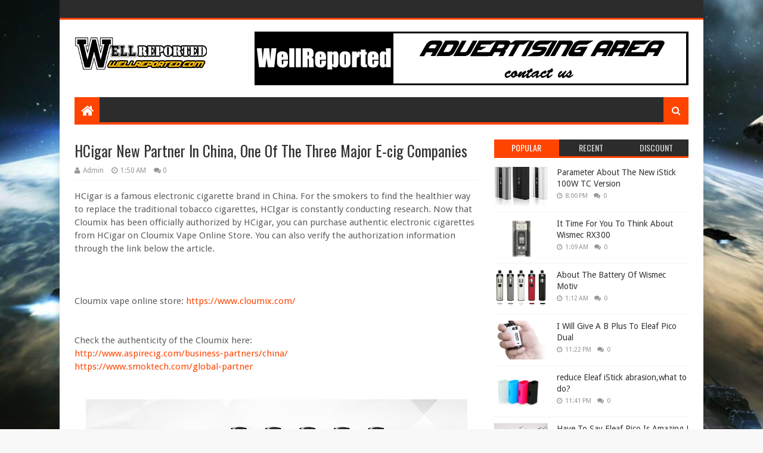

--- FILE ---
content_type: text/html; charset=UTF-8
request_url: http://www.wellreported.com/2018/04/hcigar-new-partner-in-china-one-of.html
body_size: 57932
content:
<!DOCTYPE html>
<html class='v2' dir='ltr' xmlns='http://www.w3.org/1999/xhtml' xmlns:b='http://www.google.com/2005/gml/b' xmlns:data='http://www.google.com/2005/gml/data' xmlns:expr='http://www.google.com/2005/gml/expr'>
<head>
<link href='https://www.blogger.com/static/v1/widgets/335934321-css_bundle_v2.css' rel='stylesheet' type='text/css'/>
<meta content='width=device-width, initial-scale=1, maximum-scale=1' name='viewport'/>
<link href='//fonts.googleapis.com/css?family=Oswald:400,700|Droid+Sans:400,700' media='all' rel='stylesheet' type='text/css'/>
<link href='//maxcdn.bootstrapcdn.com/font-awesome/4.6.3/css/font-awesome.min.css' rel='stylesheet'/>
<meta content='text/html; charset=UTF-8' http-equiv='Content-Type'/>
<meta content='blogger' name='generator'/>
<link href='http://www.wellreported.com/favicon.ico' rel='icon' type='image/x-icon'/>
<link href='http://www.wellreported.com/2018/04/hcigar-new-partner-in-china-one-of.html' rel='canonical'/>
<link rel="alternate" type="application/atom+xml" title="Good things at Wellreported.com - Atom" href="http://www.wellreported.com/feeds/posts/default" />
<link rel="alternate" type="application/rss+xml" title="Good things at Wellreported.com - RSS" href="http://www.wellreported.com/feeds/posts/default?alt=rss" />
<link rel="service.post" type="application/atom+xml" title="Good things at Wellreported.com - Atom" href="https://www.blogger.com/feeds/8588761977915630280/posts/default" />

<link rel="alternate" type="application/atom+xml" title="Good things at Wellreported.com - Atom" href="http://www.wellreported.com/feeds/7609438598225783434/comments/default" />
<!--Can't find substitution for tag [blog.ieCssRetrofitLinks]-->
<link href='https://blogger.googleusercontent.com/img/b/R29vZ2xl/AVvXsEjg5VpuKyNck6rpiHro3fhoPdc350Xht4TK5vTJNcxVNmoGaHQGFDMLFSwhRw3Ma-tVUavPuukwy-B1-Pt-sxQaBWONPPQczZKiWulj4NVycWMhjK7eiJq3za0JUuJqXa1wp2J376nkxzhB/s640/20180306163639mdmacf.jpg' rel='image_src'/>
<meta content='http://www.wellreported.com/2018/04/hcigar-new-partner-in-china-one-of.html' property='og:url'/>
<meta content='HCigar New Partner In China, One Of The Three Major E-cig Companies' property='og:title'/>
<meta content='HCigar is a famous electronic cigarette brand in China. For the smokers to find the healthier way to replace the traditional tobacco cigaret...' property='og:description'/>
<meta content='https://blogger.googleusercontent.com/img/b/R29vZ2xl/AVvXsEjg5VpuKyNck6rpiHro3fhoPdc350Xht4TK5vTJNcxVNmoGaHQGFDMLFSwhRw3Ma-tVUavPuukwy-B1-Pt-sxQaBWONPPQczZKiWulj4NVycWMhjK7eiJq3za0JUuJqXa1wp2J376nkxzhB/w1200-h630-p-k-no-nu/20180306163639mdmacf.jpg' property='og:image'/>
<title>
HCigar New Partner In China, One Of The Three Major E-cig Companies - Good things at Wellreported.com
</title>
<!-- Description and Keywords (start) -->
<meta content='' name='keywords'/>
<!-- Description and Keywords (end) -->
<meta content='HCigar New Partner In China, One Of The Three Major E-cig Companies' property='og:title'/>
<meta content='http://www.wellreported.com/2018/04/hcigar-new-partner-in-china-one-of.html' property='og:url'/>
<meta content='article' property='og:type'/>
<meta content='https://blogger.googleusercontent.com/img/b/R29vZ2xl/AVvXsEjg5VpuKyNck6rpiHro3fhoPdc350Xht4TK5vTJNcxVNmoGaHQGFDMLFSwhRw3Ma-tVUavPuukwy-B1-Pt-sxQaBWONPPQczZKiWulj4NVycWMhjK7eiJq3za0JUuJqXa1wp2J376nkxzhB/s640/20180306163639mdmacf.jpg' property='og:image'/>
<style id='page-skin-1' type='text/css'><!--
/*
-----------------------------------------------
----------------------------------------------- */
/* Variable definitions
=======================
<Variable name="keycolor" description="Main Color" type="color" default="#08a100"/>
<Variable name="body.background" description="Background" type="background" color="#f8f8f8" default="$(color) url(https://blogger.googleusercontent.com/img/b/R29vZ2xl/AVvXsEgw5S_rtPEOqlaJMS6JvQEq-64qUoXORsPB0bEEa5_2IXZui3geV5OfztZXB8fLp8InrPeHK8i-pk6KFWvyo8wQ-H_AWwaeS8dNB0eX5ND7x3zSICPY7eOMGLGyk6DrR7a8OM4exvspwpS6/s1600/background.jpg) repeat fixed top left"/>
<Group description="Main Settings" selector="body">
<Variable name="main.color" description="Main Theme Color" type="color" default="#FF4400"/>
<Variable name="main.dark.color" description="Main Dark Color" type="color" default="#2c2c2c"/>
<Variable name="main.bb.color" description="Borders and Buttons Color" type="color" default="#404040"/>
<Variable name="main.text.color" description="Main Text Color" type="color" default="#333333"/>
</Group>
=======================
*/
/* Reset and Variable Apply Here */
a,abbr,acronym,address,applet,b,big,blockquote,body,caption,center,cite,code,dd,del,dfn,div,dl,dt,em,fieldset,font,form,h1,h2,h3,h4,h5,h6,html,i,iframe,img,ins,kbd,label,legend,li,object,p,pre,q,s,samp,small,span,strike,strong,sub,sup,table,tbody,td,tfoot,th,thead,tr,tt,u,ul,var{padding:0;border:0;outline:0;vertical-align:baseline;background:0 0}
ins{text-decoration:underline}
del{text-decoration:line-through}
blockquote{font-size:17px;line-height:1.5em;font-style:italic;color:#333333}
dl,ul{list-style-position:inside;font-weight:400;list-style:none}
ul li{list-style:none}
caption,th{text-align:center}
img{border:none;position:relative}
a,a:visited{text-decoration:none}
.clear{clear:both}
.section,.widget,.widget ul{margin:0;padding:0}
a{color:#FF4400}
a:hover{color:#FF4400}
:focus{outline:0}
a img{border:0}
abbr{text-decoration:none}
.CSS_LIGHTBOX{z-index:999999!important}
.separator a{clear:none!important;float:none!important;margin-left:0!important;margin-right:0!important}
#navbar-iframe{display:none;height:0;visibility:hidden}
.widget-item-control,a.quickedit{display:none!important}
.archive .home-link,.index .home-link,.home-link{display:none!important}
:after,:before,*{outline:0;transition:all .0s ease;-webkit-transition:all .0s ease;-moz-transition:all .0s ease;-o-transition:all .0s ease}
.status-msg-wrap{margin:0 auto 25px;text-transform:uppercase;font-size:11px}
.status-msg-border{border:1px solid #eee;opacity:.7;border-radius:2px}
.status-msg-bg{background-color:#f8f8f8;opacity:1;filter:none}
.feed-links{clear:both;display:none;line-height:2.5em}
#data-type,#data-results,#data-label{display:none}
/* Body */
body{background:#f8f8f8 url(https://blogger.googleusercontent.com/img/b/R29vZ2xl/AVvXsEgw5S_rtPEOqlaJMS6JvQEq-64qUoXORsPB0bEEa5_2IXZui3geV5OfztZXB8fLp8InrPeHK8i-pk6KFWvyo8wQ-H_AWwaeS8dNB0eX5ND7x3zSICPY7eOMGLGyk6DrR7a8OM4exvspwpS6/s1600/background.jpg) repeat fixed top left;font:normal normal 14px Droid Sans;color:#333;word-wrap:break-word;margin:0;padding:0}
#outer-wrapper{width:1080px;margin:0 auto;background-color:#FFF;-webkit-box-shadow:0 0 10px rgba(50,50,50,.17);-moz-box-shadow:0 0 10px rgba(50,50,50,.17);box-shadow:0 0 10px rgba(50,50,50,.17)}
.row{width:1030px}
#content-wrapper{margin:25px auto 5px;overflow:hidden}
.item #content-wrapper{margin:25px auto}
#main-wrapper{float:left;overflow:hidden;width:65.849%;margin-right:2.5%;word-wrap:break-word}
#sidebar-wrapper{float:right;overflow:hidden;width:31.651%;box-sizing:border-box;word-wrap:break-word;padding-bottom:0}
.index #main-wrapper{margin-top:10px}
.home #main-wrapper{margin-top:0}
#topnav{width:100%;height:30px;background-color:#2c2c2c;overflow:hidden;margin:0;border-bottom:3px solid #FF4400}
.tm-head{margin:0 auto;line-height:30px;overflow:hidden}
.tm-menu{float:left}
#nav1 li{position:relative;float:left;display:inline-block;height:30px;line-height:30px;margin:0;padding:0;transition:background .3s}
#nav1 li:first-child > a{padding-left:0}
#nav1 li > a{font-family:'Oswald',sans-serif;color:#ddd;font-size:10px;font-weight:400;line-height:30px;text-transform:uppercase;display:inline-block;margin-right:5px;padding:0 5px;transition:color .3s}
#nav1 > li:hover > a{color:#fff}
.tinynav{display:none;background-color:#404040;font-family:'Oswald',sans-serif;color:#ddd;padding:2px 5px;box-sizing:border-box;border:0}
.social-area{float:right}
#social-top{position:relative;display:block;margin-right:0}
.social-ico ul{overflow:hidden}
.social-ico ul > li{display:inline-block;float:left;margin-left:4px;padding:0}
.social-ico ul > li > a{line-height:30px;display:inline-block;float:left;color:#ddd;text-decoration:none;font-size:13px;text-align:center;padding:0 4px;transition:color .3s}
.social-ico ul > li:last-child > a{padding-right:0}
#social-top ul > li:hover > a{color:#fff}
.social-ico ul > li > a:before{display:inline-block;font-family:FontAwesome;font-style:normal;font-weight:400;-webkit-font-smoothing:antialiased;-moz-osx-font-smoothing:grayscale}
.social-ico .facebook:before{content:"\f230"}
.social-ico .twitter:before{content:"\f099"}
.social-ico .gplus:before{content:"\f0d5"}
.social-ico .rss:before{content:"\f09e"}
.social-ico .youtube:before{content:"\f16a"}
.social-ico .skype:before{content:"\f17e"}
.social-ico .stumbleupon:before{content:"\f1a4"}
.social-ico .tumblr:before{content:"\f173"}
.social-ico .vine:before{content:"\f1ca"}
.social-ico .stack-overflow:before{content:"\f16c"}
.social-ico .linkedin:before{content:"\f0e1"}
.social-ico .dribbble:before{content:"\f17d"}
.social-ico .soundcloud:before{content:"\f1be"}
.social-ico .behance:before{content:"\f1b4"}
.social-ico .digg:before{content:"\f1a6"}
.social-ico .instagram:before{content:"\f16d"}
.social-ico .pinterest:before{content:"\f0d2"}
.social-ico .delicious:before{content:"\f1a5"}
.social-ico .codepen:before{content:"\f1cb"}
#header-blog{height:90px;position:relative;overflow:hidden;padding:20px 0}
.header-content{margin:0 auto;overflow:hidden;height:90px}
.header-logo{float:left;width:auto;max-width:222px;max-height:74px;margin:8px 0 0}
.header-logo img{max-width:100%;height:auto;margin:0}
.Header h1{color:#333333;margin:0;font-size:20px;line-height:1.4em}
.header-ads{float:right;width:728px;height:90px}
.header-ads h2{display:none!important}
#main-nav{position:relative;width:100%;height:46px;z-index:10;font-family:'Oswald',sans-serif;font-size:14px;margin:0}
.header-menu{background-color:#2c2c2c;height:42px;margin:0 auto;position:relative;padding:0;border-bottom:4px solid #FF4400}
.li-home{position:relative;list-style:none;display:inline-block;float:left;line-height:42px;height:42px;width:42px;background-color:#FF4400;font-size:23px;font-weight:400;text-align:center;z-index:20;padding:0}
.li-home a{color:#fff;line-height:42px;display:block}
#main-nav > .li-home:hover{background-color:#FF4400}
#menu .widget{display:none}
#menu{height:42px;position:relative;z-index:15}
#menu ul > li{float:left;position:relative;padding:0;margin:0}
#menu ul > li > a{color:#ddd;font-size:14px;font-weight:400;line-height:42px;display:inline-block;text-transform:uppercase;text-decoration:none;margin:0;padding:0 15px;border-left:1px solid rgba(255,255,255,0.06);border-right:1px solid RGBA(0,0,0,0.22);transition:all .3s ease}
#menu ul > li:first-child a{border-left:0}
#menu ul > li:last-child a{border-right:0}
#menu ul > li > ul{position:absolute;display:none;float:left;left:0;top:100%;width:180px;background:#2c2c2c;overflow:hidden;z-index:99999;margin-top:0;padding:0;border-top:4px solid #FF4400}
#menu ul > li > ul > li > ul{position:absolute;display:none;float:left;top:-1px;left:100%;width:180px;background:#2c2c2c;overflow:hidden;z-index:99999;margin-top:0;margin-left:0;padding:0;border-top:0;-webkit-box-shadow:0 3px 4px 1px rgba(0,0,0,0.2);box-shadow:0 3px 4px 1px rgba(0,0,0,0.2)}
#menu ul > li > ul > li{display:block;float:none;position:relative}
#menu ul > li > ul > li a{font-size:11px;display:block;color:#ddd;line-height:35px;text-transform:uppercase;text-decoration:none;margin:0;padding:0 15px;border:0;border-bottom:1px solid RGBA(0,0,0,0.22);border-top:1px solid rgba(255,255,255,0.06)}
#menu ul > li > ul > li:hover > a{padding-left:20px}
#menu ul > li > ul > li:first-child a{border-top:0}
#menu ul > li > ul > li:last-child a{border-bottom:0}
#menu ul > li > ul > li > ul > li:first-child a{border-top:2px solid #FF4400}
#menu ul > li.has-sub > a:after{content:'\f0d7';font-family:FontAwesome;float:right;margin-left:6px;font-weight:400;font-size:12px;margin-top:-1px}
#menu ul > li > ul > li.has-sub > a:after{content:'\f0da';float:right;margin:0}
#menu ul > li:hover > a{color:#fff}
.overlay{position:absolute;top:0;left:0;z-index:1;width:100%;height:100%;background-color:rgba(0,0,0,0);transition:background .3s}
#menu .widget,.mega-menu{position:static!important}
#menu .mega-menu > ul{width:100%;box-sizing:border-box;padding:15px 7.5px;border-top:4px solid #FF4400}
.mega-widget .mega-item{float:left;width:25%;box-sizing:border-box;padding:0 7.5px}
.mega-widget .mega-content{position:relative;width:100%;overflow:hidden;padding:0}
.main-slider .slides li:hover .overlay,.main-videos .video-thumb:hover .overlay{background-color:rgba(0,0,0,0.2)}
.mega-content .mega-img{width:100%;height:140px;z-index:1;display:block;position:relative;overflow:hidden;padding:0}
.mega-content .mega-img img{width:100%;height:140px}
.my-thumb{object-fit:cover;transition:all .3s ease}
.mega-content .mega-img:hover img,.custom-widget .custom-thumb:hover img,.big-column .col-thumb:hover img,.post-grid .grid-thumb:hover img,.block-image .thumb:hover img,.PopularPosts .item-thumbnail a:hover img,.cmm-widget li .cmm-avatar:hover img,.related-posts .related-img:hover img,.post-nav .nav-thumb:hover img{opacity:.7}
.mega-content .mega-title{position:relative;font-family:'Droid Sans',sans-serif;font-size:14px;font-weight:400;line-height:1.4em;margin:7px 0 4px;padding:0}
.mega-content .mega-title a{color:#ddd;transition:color .3s}
.mega-content .mega-title a:hover{color:#FF4400}
.mega-content .item-meta{font-family:'Droid Sans',sans-serif}
#search-icon{position:absolute;right:0;top:0;display:block;line-height:42px;height:42px;width:42px;z-index:20;background-color:#FF4400;color:#fff;font-size:15px;padding:0;text-align:center;cursor:pointer}
#nav-search{position:absolute;right:0;top:46px;width:252px;height:42px;display:none;z-index:10;background-color:#404040;border:0}
#nav-search #searchform{padding:6px;overflow:hidden}
#nav-search #s{width:100%;height:30px;color:#333333;float:left;margin:0;padding:0 68px 0 10px;border:0;background-color:#fff;font-family:'Open Sans',sans-serif;font-size:12px;font-weight:400;box-sizing:border-box}
#nav-search #s:focus{color:#333333;outline:none}
#nav-search #searchsubmit{position:absolute;top:6px;right:6px;height:30px;color:#fff;padding:0 5px;border:none;background-color:#FF4400;font-family:'Open Sans',sans-serif;font-size:11px;font-weight:700;line-height:30px;text-transform:uppercase;cursor:pointer;transition:opacity .3s}
#nav-search #searchsubmit:hover{opacity:.85}
#slider-sec .widget,#slider-sec .widget h2{display:none}
#slider-sec .show-slider{display:block!important;margin-bottom:25px}
.main-slider{position:relative;width:100%;height:370px;overflow:hidden;list-style:none;padding:0}
.main-slider .slides > li{position:relative;width:100%;height:370px;overflow:hidden;list-style:none;padding:0}
.main-slider .slider-img{height:370px;overflow:hidden;display:block}
.main-slider img{width:100%;height:100%}
.main-slider .slider-img .overlay{background-color:rgba(0,0,0,0.05)}
.slider-entry{position:absolute;width:90%;bottom:0;left:0;overflow:hidden;z-index:2;box-sizing:border-box;padding:0 0 25px 25px;opacity:.85}
.slider-entry .post-title{font-family:'Oswald',sans-serif;font-size:23px;font-weight:400;line-height:1.4em;margin:0;float:left;background-color:#FF4400;box-sizing:border-box;padding:5px 10px}
.slider-entry .post-title a{color:#fff}
.slider-entry .slide-cap{background:#2c2c2c;margin:0;color:#ccc;float:left;padding:10px}
.slider-entry .item-meta{float:left;margin-bottom:5px}
.slider-entry .slide-cap p{float:left;margin:0;font-weight:400;font-size:13px;line-height:1.5em;padding:0}
.main-slider .flex-direction-nav{position:absolute;top:10px;right:10px;width:32px;z-index:5;display:block;opacity:0;transition:all .3s ease}
.main-slider:hover .flex-direction-nav{opacity:1}
.main-slider .flex-direction-nav li{padding:0}
.main-slider .flex-direction-nav a{width:32px;height:32px;background-color:#FF4400;float:left;font-size:14px;color:#fff;line-height:32px;text-align:center;transition:background .3s}
.main-slider .flex-direction-nav a:hover{background-color:#2c2c2c}
.main-slider .flex-next{margin-top:2px}
.item-meta{color:#979797;font-size:11px;font-weight:400}
.item-date{margin-right:10px}
.featured-sec .widget,.featured-sec .widget h2{display:none}
.featured-sec .show-widget{display:block!important;margin-bottom:25px!important}
.title-wrap,.posts-title{position:relative;height:25px;background-color:#2c2c2c;margin-bottom:15px;overflow:hidden;border-bottom:3px solid #FF4400}
.title-wrap h2,.posts-title h2{position:relative;float:left;display:block!important;height:25px;font-family:'Oswald',sans-serif;font-size:14px;color:#fff;background-color:#FF4400;font-weight:400;text-transform:uppercase;line-height:26px;border:0;padding:0 10px;margin:0}
.title-wrap h2 a,.posts-title h2 a{color:#fff}
.featured-sec .column{width:48.24%}
.featured-sec .col-left{float:left}
.featured-sec .col-right{float:right;margin-left:3.52%}
.big-column li{overflow:hidden;padding:10px 0;border-top:1px solid #f2f2f2}
.big-column .col-thumb{position:relative;float:left;width:90px;height:65px;overflow:hidden;display:block;vertical-align:middle;margin:0!important}
.big-column .col-thumb img{position:relative;width:90px;height:65px;display:block}
.big-column .post-panel{padding-left:15px;display:table-cell;padding-left:15px;display:table-cell}
.big-column .rcp-title{overflow:hidden;font-weight:400;font-size:14px;line-height:1.4em;margin:0 0 4px;padding:0}
.big-column .rcp-title a{color:#333333;transition:color .3s}
.big-column .rcp-title a:hover{color:#FF4400}
.big-column .first-big .col-thumb{width:100%;height:180px}
.big-column .first-big .col-thumb img{width:100%;height:180px}
.big-column .first-big .post-panel{display:block;float:left;padding:10px 0 0}
.big-column .first-big .rcp-title{font-size:20px;margin:0 0 10px}
.big-column .first-big .col-snippet{font-size:13px;line-height:1.5em;font-weight:400;margin:7px 0 3px}
.featured-sec .custom-widget li:first-child,.big-column li:first-child{padding-top:0;border-top:0}
.featured-sec .custom-widget li:last-child,.big-column li:last-child{padding-bottom:0}
.featured-sec .videos-widget{float:left;width:100%}
.main-videos{position:relative;overflow:hidden;padding:0!important}
.main-videos .video-item{float:left;width:32%;box-sizing:border-box;margin:0 2% 0 0;padding:0}
.main-videos li:nth-child(3),.main-videos li:nth-child(6){margin-right:0}
.main-videos li:nth-child(4),.main-videos li:nth-child(5),.main-videos li:nth-child(6){margin-top:15px}
.main-videos .video-thumb{width:100%;height:130px;position:relative;display:block;overflow:hidden}
.main-videos .video-thumb img{width:100%;height:130px;display:block}
.main-videos .video-thumb:after{content:'\f144';font-family:FontAwesome;color:#fff;position:absolute;top:50%;left:50%;margin-top:-16.5px;margin-left:-16.5px;font-size:33px;width:33px;height:33px;z-index:1;text-align:center;line-height:1;opacity:.65;transition:opacity .3s}
.main-videos .video-thumb:hover:after{opacity:1}
.main-videos .rcp-title{font-size:14px;font-weight:400;line-height:1.4em;margin:5px 0 4px}
.main-videos .rcp-title a{color:#333333;transition:color .3s}
.main-videos .rcp-title a:hover{color:#FF4400}
.featured-sec .grid-widget{float:left;width:100%}
.post-grid{position:relative;overflow:hidden;padding:0}
.post-grid .grid-item{float:left;width:32%;box-sizing:border-box;margin:0 2% 0 0;padding:0}
.post-grid li:nth-child(3),.post-grid li:nth-child(6){margin-right:0}
.post-grid li:nth-child(4),.post-grid li:nth-child(5),.post-grid li:nth-child(6){margin-top:15px}
.post-grid .grid-thumb{width:100%;height:130px;position:relative;display:block;overflow:hidden}
.post-grid .grid-thumb img{width:100%;height:130px;display:block}
.post-grid .rcp-title{font-size:14px;font-weight:400;line-height:1.4em;margin:5px 0 4px}
.post-grid .rcp-title a{color:#333333;transition:color .3s}
.post-grid .rcp-title a:hover{color:#FF4400}
.item-date:before{content:'\f017';font-family:fontawesome;margin-right:5px}
.item-cmm:before{content:'\f086';font-family:fontawesome;margin-right:5px}
.custom-widget li{overflow:hidden;padding:10px 0;border-top:1px solid #f2f2f2}
.custom-widget .custom-thumb{position:relative;float:left;width:90px;height:65px;overflow:hidden;display:block;vertical-align:middle;margin:0!important}
.custom-widget .custom-thumb img{position:relative;width:90px;height:65px;display:block}
.custom-widget .post-panel{padding-left:15px;display:table-cell}
.custom-widget .rcp-title{overflow:hidden;line-height:0;margin:0 0 4px;padding:0}
.custom-widget .rcp-title a{color:#333333;font-weight:400;font-size:14px;line-height:1.4em;transition:color .3s}
.custom-widget .rcp-title a:hover{color:#FF4400}
.cmm-widget{list-style:none;padding:0}
.cmm-widget li{background:none!important;clear:both;list-style:none;word-break:break-all;display:block;border-top:1px solid #f2f2f2;overflow:hidden;margin:0;padding:10px 0}
.cmm-widget li:first-child{padding-top:0;border-top:0}
.cmm-widget li:last-child{padding-bottom:0}
.cmm-widget li .cmm-avatar{position:relative;overflow:hidden;padding:0;width:55px;height:55px;float:left;margin:0 10px 0 0}
.cmm-img{width:55px;height:55px;float:left;margin:0;transition:all .3s ease}
.cmm-widget a{color:#333333;position:relative;font-size:10px;line-height:12px;text-transform:uppercase;font-weight:700;display:block;overflow:hidden;transition:color .3s}
.cmm-widget a:hover{color:#FF4400}
.cmm-widget .cmm-text{color:#616161;display:block;line-height:14px;text-transform:lowercase;font-size:11px;font-weight:400;font-style:italic;overflow:hidden;background:#f9f9f9;height:38px;box-sizing:border-box;margin-top:5px;padding:5px 8px}
.post{display:block;overflow:hidden;word-wrap:break-word}
.index .post{margin:0 0 15px;padding-bottom:15px;border-bottom:1px solid #f2f2f2}
.index div.post-outer:last-child .post{padding-bottom:5px;border-bottom:0}
.home div.post-outer:last-child .post{padding-bottom:10px}
.block-image{position:relative;float:left;width:290px;height:170px;display:block;margin-right:15px}
.block-image .thumb{width:100%;height:170px;position:relative;display:block;z-index:1;overflow:hidden}
.block-image .thumb img{width:100%;height:170px;object-fit:cover;display:block;transition:all .3s ease}
.retitle h2{margin:8px 0;display:block}
.post h2 a,.post h2 a:visited,.post h2 strong{color:#333333;font-size:20px;line-height:1.4em;font-weight:400;text-decoration:none;transition:color .3s}
.post h2 a:hover{color:#FF4400}
.widget iframe,.widget img{max-width:100%}
.index .post-footer{display:none!important}
.index .post h2{margin:0;padding:0 10px 0 0;overflow:hidden}
.item .post{padding:0}
.date-header{display:block;overflow:hidden;font-weight:400;margin:0!important;padding:0}
#meta-post{position:relative;font-size:11px;color:#979797;line-height:1.4em;margin:8px 0}
#meta-post a{color:#979797}
#meta-post .author-link a:before{content:'\f007';font-family:fontawesome;color:#979797;margin-right:5px}
#meta-post .timestamp-link{margin-left:10px}
#meta-post .timestamp-link abbr:before{content:'\f017';font-family:fontawesome;color:#979797;margin-right:5px}
#meta-post .post-cmm{margin-left:10px}
#meta-post .post-cmm:before{content:'\f086';font-family:fontawesome;color:#979797;margin-right:0}
.post-snippet{position:relative;font-size:13px;line-height:1.5em}
.post-snippet p{display:block;margin:8px 0 10px;padding-right:10px}
.breadcrumbs{display:none;margin:0;font-size:0}
.item article{margin-top:15px}
.item .post-head{position:relative;margin:0 0 5px}
.item .post-title{font-family:'Oswald',sans-serif;color:#333333;font-size:25px;line-height:1.5em;font-weight:400;position:relative;display:inline-block;padding:0;margin:0}
.item .post-body{width:100%;color:#5E5E5E;font-size:15px;line-height:1.5em;overflow:hidden}
.item .post-outer{padding:0}
.item .post-body img{max-width:100%}
.post-meta{color:#979797;display:block;font-size:12px;font-weight:400;line-height:21px;margin:0;padding:0 0 5px;border-bottom:1px solid #f2f2f2}
.post-meta a{color:#979797;transition:color .3s}
.post-timestamp{margin-left:0}
.post-meta a:hover{color:#FF4400}
.post-meta .g-profile span:before{content:'\f007';font-family:fontawesome;color:#979797;margin-right:5px}
.post-meta .post-timestamp{margin-left:10px}
.post-meta .post-timestamp .timestamp-link abbr:before{content:'\f017';font-family:fontawesome;color:#979797;margin-right:5px}
.post-meta .post-cmm{margin-left:10px}
.post-meta .post-cmm:before{content:'\f086';font-family:fontawesome;color:#979797;margin-right:0}
.main .widget{margin:0}
.main .Blog{border-bottom-width:0}
.share-box{height:33px;position:relative;line-height:0;margin:0 0 20px;padding:0}
.share-art{display:block;margin:0;padding:0}
.share-art a{float:left;width:20%;height:33px;line-height:33px;color:#fff;font-weight:400;font-size:15px;text-align:center;display:inline-block;box-sizing:border-box;opacity:.75;margin:0;padding:0;transition:all .25s ease}
.share-art a:hover{opacity:1}
.share-art .fac-art{background:#3b5998}
.share-art .twi-art{background:#00acee}
.share-art .goo-art{background:#db4a39}
.share-art .pin-art{background:#CA2127}
.share-art .lin-art{background:#0077B5}
.post-tags{overflow:hidden;height:auto;position:relative;margin:20px 0;padding:0}
.post-tags span,.post-tags a{float:left;height:24px;background-color:#FF4400;color:#fff;font-size:10px;line-height:24px;font-weight:700;text-transform:uppercase;margin:0;padding:0 10px}
.post-tags a{background-color:#2c2c2c;margin:0 0 0 5px;transition:background .3s}
.post-tags a:hover{background-color:#FF4400}
#related-wrap{margin-bottom:20px}
#related-wrap .related-tag{display:none}
.related-posts{position:relative;overflow:hidden;margin:0;padding:0}
.related-posts .related-item{width:32%;position:relative;overflow:hidden;float:left;display:block;box-sizing:border-box;margin:0 0 0 2%;padding:0}
.related-posts li:first-child,.related-posts li:nth-child(4){margin-left:0}
.related-posts .related-img{width:100%;height:130px;position:relative;overflow:hidden;display:block;padding:0}
.related-posts .my-thumb{width:100%;height:130px;object-fit:cover}
.related-content{padding:8px 10px 0 0;width:100%;line-height:1.2em;box-sizing:border-box;z-index:2}
.related-posts h3 a{font-size:14px;line-height:1.4em;color:#333333;font-weight:400;display:block;margin-bottom:4px;transition:color .3s}
.related-posts h3 a:hover{color:#FF4400}
.featured .post-tag:hover,.box-thumbnail .first-tag a:hover,.postags a:hover{background:#2c2c2c}
ul.post-nav{background-color:#FFF;display:block;width:100%;position:relative;overflow:hidden;margin-bottom:15px;border-bottom:1px solid #f5f5f5;border-top:1px solid #f5f5f5}
.post-nav li{padding:0;display:inline-block;width:50%}
.post-nav .prev{float:left;min-height:80px;border-right:1px solid #f2f2f2;box-sizing:border-box;padding-right:10px}
.post-nav .next{text-align:right;border-left:1px solid #f2f2f2;margin-left:-1px;padding-left:10px;box-sizing:border-box}
.post-nav li a{color:#333333;line-height:1.4em;display:block;overflow:hidden;padding:15px 0;transition:color .3s}
.post-nav li:hover a{color:#FF4400}
.post-nav .nav-thumb{width:80px;height:60px;overflow:hidden;display:block;vertical-align:middle;padding:0}
.post-nav .nav-thumb img{width:100%;height:60px;object-fit:cover;display:block;transition:all .3s ease}
.post-nav .prev .nav-thumb{float:left;margin-right:10px}
.post-nav .next .nav-thumb{float:right;margin-left:10px}
.post-nav .nav-content,.post-nav .nav-inner{overflow:hidden}
.post-nav li span{display:block;padding:0 0 5px;font-family:'Oswald',sans-serif;font-size:12px;font-weight:400;text-transform:uppercase}
.post-nav .prev span:before{content:"\f0d9";font-family:FontAwesome;font-size:14px;text-transform:none;margin-right:4px}
.post-nav .next span:after{content:"\f0da";font-family:FontAwesome;font-size:14px;text-transform:none;margin-left:4px}
ul.post-nav p{font-size:13px;font-weight:400;line-height:1.4em;margin:0}
#blog-pager{clear:both;text-align:center;margin:0}
.index #blog-pager{display:block}
.home #blog-pager{display:none}
.index #blog-pager{padding:5px 0 25px;text-align:left}
#blog-pager-newer-link a,#blog-pager-older-link a{display:block;float:left;margin-right:0;padding:0 12px;border:0;text-transform:uppercase;line-height:32px;font-weight:700;background-color:#2c2c2c;color:#fff;font-size:12px;transition:background .3s}
#blog-pager-newer-link a:hover,#blog-pager-older-link a:hover{background-color:#FF4400}
.showpageNum a,.showpage a,.showpagePoint{display:block;float:left;margin-right:6px;padding:0 12px;background:#2c2c2c;color:#fff;border:0;text-transform:uppercase;line-height:32px;font-weight:700;transition:background .3s}
.showpageNum a:hover,.showpage a:hover{background-color:#FF4400}
.showpageNum a i,.showpage a i{font-size:14px;font-weight:400;transition:color 0}
.showpagePoint{background-color:#FF4400;color:#fff}
.showpageOf{display:none!important}
.cmm-title .select-tab{float:right;height:25px}
.cmm-title .select-tab li{float:left;display:inline-block;height:25px;line-height:25px;font-family:'Oswald',sans-serif;font-size:14px;color:#ddd;font-weight:400;text-transform:uppercase;cursor:pointer;list-style:none;margin:0;padding:0 10px;border:0;transition:background .3s}
.cmm-title .select-tab li:hover{color:#fff}
.cmm-title .select-tab li.active{background-color:#FF4400;color:#fff}
.comment-system,.cmm-tab{display:none}
.comments{display:none;clear:both;margin:0;color:#333333}
.comments h4{font-weight:400;font-size:12px;font-style:italic;padding-top:1px}
.comments .comments-content{margin:0;padding:0}
.comments .comments-content .comment{margin-bottom:0;padding-bottom:8px}
.comments .comments-content .comment:first-child{padding-top:0}
.facebook-tab,.fb_iframe_widget_fluid span,.fb_iframe_widget iframe{width:100%!important}
.comments .item-control{position:static}
.comments .avatar-image-container{float:left;overflow:hidden;position:absolute}
.comments .avatar-image-container,.comments .avatar-image-container img{height:45px;max-height:45px;width:45px;max-width:45px;border-radius:0}
.comments .comment-block{overflow:hidden;padding:0 0 10px}
.comments .comment-block,.comments .comments-content .comment-replies{margin-left:60px;margin-top:0}
.comments .comments-content .inline-thread{padding:0}
.comments .comment-actions{float:left;width:100%;position:relative;margin:0}
.comments .comments-content .comment-header{font-size:14px;display:block;overflow:hidden;clear:both;margin:0 0 3px;padding:0 0 5px;border-bottom:1px solid #f2f2f2}
.comments .comments-content .user{font-family:'Oswald',sans-serif;font-style:normal;font-weight:400;text-transform:uppercase;display:block}
.comments .comments-content .icon.blog-author{display:none}
.comments .comments-content .comment-content{float:left;text-align:left;font-size:13px;line-height:1.4em;color:#656565}
.comments .comment .comment-actions a{margin-right:5px;padding:2px 5px;color:#333333;font-weight:400;background-color:#f5f5f5;font-size:10px;transition:all .3s ease}
.comments .comment .comment-actions a:hover{color:#fff;background-color:#FF4400;text-decoration:none}
.comments .comments-content .datetime{color:#999;float:left;font-size:11px;position:relative;margin:2px 0 0;display:block}
.comments .comments-content .datetime:before{content:'\f017';font-family:fontawesome;font-style:normal;margin-right:3px}
.comments .comments-content .comment-header a{color:inherit;transition:color .3s}
.comments .comments-content .comment-header a:hover{color:#FF4400}
.comments .thread-toggle{margin-bottom:4px}
.comments .thread-toggle .thread-arrow{height:7px;margin:0 3px 2px 0}
.comments .thread-expanded{padding:8px 0 0}
.comments .comments-content .comment-thread{margin:0}
.comments .continue a{padding:0 0 0 60px;font-weight:400}
.comments .comments-content .loadmore.loaded{margin:0;padding:0}
.comments .comment-replybox-thread{margin:0}
iframe.blogger-iframe-colorize,iframe.blogger-comment-from-post{height:283px!important}
.post-body h1,.post-body h2,.post-body h3,.post-body h4,.post-body h5,.post-body h6{color:#333333;font-family:'Oswald',sans-serif;font-weight:400;margin-bottom:15px}
blockquote{margin:0;padding:0 20px}
blockquote:before{content:'\f10d';display:inline-block;font-family:FontAwesome;font-style:normal;font-weight:400;line-height:1;-webkit-font-smoothing:antialiased;-moz-osx-font-smoothing:grayscale;margin-right:10px;color:#333333}
blockquote:after{content:'\f10e';display:inline-block;font-family:FontAwesome;font-style:normal;font-weight:400;line-height:1;-webkit-font-smoothing:antialiased;-moz-osx-font-smoothing:grayscale;margin-left:10px;color:#333333}
.widget .post-body ul,.widget .post-body ol{line-height:1.5;font-weight:400}
.widget .post-body li{margin:5px 0;padding:0;line-height:1.5}
.post-body ul li:before{content:"\f0da";margin-right:5px;font-family:fontawesome}
#sidebar-wrapper .widget{margin-bottom:20px;overflow:hidden}
.sidebar .widget h2{position:relative;height:25px;font-family:'Oswald',sans-serif;font-size:14px;background-color:#2c2c2c;color:#fff;font-weight:400;text-transform:uppercase;line-height:25px;border:0;border-bottom:3px solid #FF4400;margin-bottom:15px;padding-left:10px}
.sidebar .widget .title-wrap h2{float:left;display:block;background-color:#FF4400;border:0;padding:0 10px;margin:0}
#sidebar-tabs .select-tab{position:relative;display:none;height:28px;background-color:#2c2c2c;overflow:hidden;margin:0 0 15px;border-bottom:3px solid #FF4400}
#sidebar-tabs .select-tab li{position:relative;float:left;display:inline-block;width:33.33333333%;height:28px;font-family:'Oswald',sans-serif;font-size:14px;color:#ddd;font-weight:400;text-transform:uppercase;text-align:center;line-height:28px;cursor:pointer;list-style:none;margin:0;padding:0;transition:background .3s}
#sidebar-tabs .select-tab li:hover{color:#fff}
#sidebar-tabs .select-tab li.active{background-color:#FF4400;color:#fff}
.tab-widget,.tab-widget > .widget > h2{display:none}
.sidebar ul{list-style:none}
.sidebar .widget-content{margin:0}
.list-label-widget-content li{display:block;padding:8px 0;border-bottom:1px solid #f2f2f2;position:relative}
.list-label-widget-content li:first-child{padding:0 0 8px}
.list-label-widget-content li:last-child{padding-bottom:0;border-bottom:0}
.list-label-widget-content li a:before{content:'\203a';position:absolute;left:0;top:2px;font-size:22px;color:#333333;font-weight:400}
.list-label-widget-content li:first-child a:before{top:-7px}
.list-label-widget-content li a{color:#333333;font-size:11px;padding-left:15px;font-weight:700;text-transform:uppercase;transition:color .3s}
.list-label-widget-content li a:hover{color:#FF4400}
.list-label-widget-content li span:last-child{color:#999;font-size:11px;font-weight:700;position:absolute;top:8px;right:0}
.list-label-widget-content li:first-child span:last-child{top:2px}
.cloud-label-widget-content{text-align:left}
.cloud-label-widget-content .label-count{background:#FF4400;color:#fff!important;margin-left:-3px;white-space:nowrap;border-radius:0;padding:1px 4px!important;font-size:12px!important;margin-right:5px;transition:background .3s}
.cloud-label-widget-content .label-size{background:#f5f5f5;display:block;float:left;font-size:11px;margin:0 5px 5px 0;transition:background .3s}
.cloud-label-widget-content .label-size a,.cloud-label-widget-content .label-size span{height:18px!important;color:#333333;display:inline-block;font-size:11px;font-weight:700!important;text-transform:uppercase;padding:6px 8px;transition:color .3s}
.cloud-label-widget-content .label-size a{padding:6px 10px}
.cloud-label-widget-content .label-size a:hover{color:#fff!important}
.cloud-label-widget-content .label-size,.cloud-label-widget-content .label-count{height:30px!important;line-height:19px!important}
.cloud-label-widget-content .label-size:hover{background:#FF4400;color:#fff!important}
.cloud-label-widget-content .label-size:hover a{color:#fff!important}
.cloud-label-widget-content .label-size:hover span{background:#2c2c2c;color:#fff!important;cursor:pointer}
.cloud-label-widget-content .label-size-1,.label-size-2,.label-size-3,.label-size-4,.label-size-5{font-size:100%;opacity:10}
.label-size-1,.label-size-2{opacity:100}
.sidebar .FollowByEmail > h3.title,.sidebar .FollowByEmail .title-wrap{margin-bottom:0}
.FollowByEmail td{width:100%;float:left;box-sizing:border-box}
.FollowByEmail .follow-by-email-inner .follow-by-email-submit{margin-left:0;width:100%;border-radius:0;height:30px;font-size:11px;color:#fff;background-color:#FF4400;font-family:inherit;text-transform:uppercase;font-weight:700;letter-spacing:1px}
.FollowByEmail .follow-by-email-inner .follow-by-email-submit:hover{background-color:#404040}
.FollowByEmail .follow-by-email-inner .follow-by-email-address{padding-left:10px;height:30px;border:1px solid #FFF;margin-bottom:5px;box-sizing:border-box;font-size:11px;font-family:inherit}
.FollowByEmail .follow-by-email-inner .follow-by-email-address:focus{border:1px solid #FFF}
.FollowByEmail .widget-content{background-color:#2c2c2c;box-sizing:border-box;padding:10px}
.FollowByEmail .widget-content:before{content:"Enter your email address to subscribe to this blog and receive notifications of new posts by email.";font-size:11px;color:#f2f2f2;line-height:1.4em;margin-bottom:5px;display:block;padding:0 2px}
.flickr_widget .flickr_badge_image{float:left;margin-bottom:5px;margin-right:10px;overflow:hidden;display:inline-block}
.flickr_widget .flickr_badge_image:nth-of-type(4),.flickr_widget .flickr_badge_image:nth-of-type(8),.flickr_widget .flickr_badge_image:nth-of-type(12){margin-right:0}
.flickr_widget .flickr_badge_image img{max-width:67px;height:auto}
.flickr_widget .flickr_badge_image img:hover{opacity:.5}
#ArchiveList select{border:1px solid #2c2c2c;padding:6px 8px;width:100%;cursor:pointer;font-family:inherit;font-size:12px;color:#333333}
.PopularPosts .item-thumbnail{margin:0 15px 0 0 !important;width:90px;height:65px;float:left;overflow:hidden}
.PopularPosts .item-thumbnail a{position:relative;display:block;overflow:hidden;line-height:0}
.PopularPosts ul li img{width:90px;height:65px;object-fit:cover;padding:0;transition:all .3s ease}
.PopularPosts .widget-content ul li{overflow:hidden;padding:10px 0;border-top:1px solid #f2f2f2}
.sidebar .PopularPosts .widget-content ul li:first-child,.sidebar .custom-widget li:first-child,.tab-widget .PopularPosts .widget-content ul li:first-child,.tab-widget .custom-widget li:first-child{padding-top:0;border-top:0}
.sidebar .PopularPosts .widget-content ul li:last-child,.sidebar .custom-widget li:last-child,.tab-widget .PopularPosts .widget-content ul li:last-child,.tab-widget .custom-widget li:last-child{padding-bottom:0}
.PopularPosts ul li a{color:#333333;font-weight:400;font-size:14px;line-height:1.4em;transition:color .3s}
.PopularPosts ul li a:hover{color:#FF4400}
.PopularPosts .item-title{margin:0 0 4px;padding:0;line-height:0}
.item-snippet{display:none;font-size:0;padding-top:0}
#footer-wrapper{background-color:#2c2c2c;border-top:4px solid #FF4400}
#footer{position:relative;overflow:hidden;margin:0 auto;padding:22px 0 25px}
.sect-left{display:inline-block;float:left;width:32%;margin-right:2%}
.sect-left:nth-child(3){margin-right:0}
.sect-left .widget{margin-top:20px;padding:0}
.sect-left .widget:first-child{margin-top:0}
.sect-left .widget h2{position:relative;font-family:'Oswald',sans-serif;color:#ddd;font-size:16px;line-height:16px;font-weight:400;text-transform:uppercase;padding-bottom:10px;margin-bottom:10px;border-bottom:1px solid RGBA(0,0,0,0.22);box-shadow:0 1px 0 rgba(255,255,255,0.06)}
.sect-left .custom-widget .rcp-title a,.sect-left .PopularPosts ul li a{color:#ddd}
.sect-left .custom-widget{border-bottom:1px solid rgba(255,255,255,0.06)}
.sect-left .custom-widget li{overflow:hidden;padding:10px 0;border-top:1px solid rgba(255,255,255,0.06);border-bottom:1px solid RGBA(0,0,0,0.22)}
.sect-left .PopularPosts .widget-content ul{border-bottom:1px solid rgba(255,255,255,0.06)}
.sect-left .PopularPosts .widget-content ul li{border-top:1px solid rgba(255,255,255,0.06);border-bottom:1px solid RGBA(0,0,0,0.22)}
.sect-left .PopularPosts .widget-content ul li:first-child,.sect-left .custom-widget li:first-child{padding-top:0;border-top:0}
.sect-left .custom-widget .rcp-title a:hover,.sect-left .PopularPosts ul li a:hover{color:#FF4400}
.sect-left .cmm-widget{border-bottom:1px solid rgba(255,255,255,0.06)}
.sect-left .cmm-widget li{border-top:1px solid rgba(255,255,255,0.06);border-bottom:1px solid RGBA(0,0,0,0.22)}
.sect-left .cmm-widget li:first-child{border-top:0}
.sect-left .cmm-widget li:last-child{padding-bottom:10px}
.sect-left .cmm-widget a{color:#ddd}
.sect-left .cmm-widget a:hover{color:#FF4400}
.sect-left .cmm-widget .cmm-text{background:#383838}
.sect-left .FollowByEmail .widget-content{background-color:#404040}
.sect-left .FollowByEmail .follow-by-email-inner .follow-by-email-submit:hover{background:#2c2c2c}
.sect-left .FollowByEmail .widget-content:before{content:"Enter your email address to subscribe to this blog and receive notifications of new posts by email.";color:#ddd}
.sect-left #ArchiveList select{border:1px solid #404040;background:#404040;color:#ddd}
.sect-left #ArchiveList select option{color:#ddd}
.sect-left .cloud-label-widget-content .label-size{background:#404040}
.sect-left .cloud-label-widget-content .label-size:hover{background:#FF4400}
.sect-left .cloud-label-widget-content .label-size a{color:#ddd}
.cloud-label-widget-content .label-size:hover span{background:#2c2c2c}
.sect-left .list-label-widget-content ul{border-bottom:1px solid rgba(255,255,255,0.06)}
.sect-left .list-label-widget-content li{border-bottom:0;border-top:1px solid rgba(255,255,255,0.06);border-bottom:1px solid RGBA(0,0,0,0.22)}
.sect-left .list-label-widget-content li:first-child{border-top:0;padding-top:0}
.sect-left .list-label-widget-content li:last-child{padding-bottom:8px}
.sect-left .list-label-widget-content li a,.sect-left .list-label-widget-content li a:before{color:#ddd}
.sect-left .list-label-widget-content li a:hover{color:#FF4400}
.sect-left .list-label-widget-content li:first-child a:before{top:-6px}
.footer-wrapper{background-color:RGBA(0,0,0,0.2);color:#ddd;display:block;padding:0;width:100%;overflow:hidden}
.footer-wrapper .footer-copy{overflow:hidden;margin:0 auto;padding:8px 0;border-top:3px solid #FF4400}
#social-footer{float:right;position:relative;display:block;margin-right:0}
#social-footer ul > li:hover > a{color:#FF4400}
.footer-wrapper .copyright{font-size:13px;float:left;height:30px;line-height:30px;font-weight:400}
.footer-wrapper .copyright a{color:#ddd;transition:color .3s}
.footer-wrapper .copyright a:hover{color:#FF4400}
.back-top{z-index:2;background-color:#404040;width:35px;height:35px;position:fixed;bottom:-100px;right:25px;cursor:pointer;overflow:hidden;font-size:14px;color:#fff;text-align:center;line-height:35px;transition:all .3s ease}
.back-top:hover{background-color:#FF4400}
.error_page #main-wrapper{width:100%!important;margin:0!important}
.error_page #sidebar-wrapper,.error_page .status-msg-wrap{display:none}
#error-wrap{color:#333333;text-align:center;padding:60px 0 80px}
.error-item{font-size:160px;line-height:1;margin-bottom:20px}
#error-wrap h2{font-size:25px;padding:20px 0 10px}
#error-wrap .homepage{padding-top:10px;display:block}
#error-wrap .homepage i{font-size:20px}
#error-wrap .homepage:hover{text-decoration:underline}

--></style>
<style type='text/css'>
/*----Responsive Design----*/
@media screen and (max-width: 1100px) {
#outer-wrapper{width:100%}
.row{width:96%}
}
@media screen and (max-width: 1000px) {
#header-blog,.header-content{height:auto}
.header-logo{float:none;max-width:100%;text-align:center;margin:0 auto 20px}
.header-ads{float:none;height:auto;max-height:90px;margin:0 auto}
#header-inner a{display:inline-block!important}
}
@media screen and (max-width: 980px) {
#menu ul > li.mega-menu{display:none}
#main-wrapper{width:100%;margin-right:0}
#sidebar-wrapper{width:100%}
}
@media screen and (max-width: 880px) {
#nav1{display:none}
.tm-menu .tinynav{display:block;float:left;height:22px;margin:4px 0 0;padding:0 10px}
.header-ads{max-width:100%}
#menu .widget > ul,#nav2{display:none}
#menu{overflow:hidden}
#menu .tinynav{display:block;height:32px;margin:5px 0 0 5px;float:left}
.sect-left{width:100%;margin-right:0}
#footer-sec2,#footer-sec3{margin-top:20px}
.back-top{display:none!important}
}
@media screen and (max-width: 600px) {
.main-slider,.main-slider .slides > li,.main-slider .slider-img{height:300px}
.featured-sec .column{width:100%}
.main-videos .video-item,.post-grid .grid-item,.related-posts .related-item{width:100%;margin:15px 0 0}
.main-videos li:first-child,.post-grid li:first-child,.related-posts li:first-child{margin-top:0}
.main-videos .video-thumb,.main-videos .video-thumb img,.post-grid .grid-thumb,.post-grid .grid-thumb img,.big-column .first-big .col-thumb,.big-column .first-big .col-thumb img,.related-posts .related-img,.related-posts .my-thumb{height:170px}
.block-image{width:100%;margin:0 0 10px}
.index .post-article{float:left}
#social-footer,.footer-wrapper .copyright{width:100%;text-align:center}
.footer-copy .social-ico ul > li{float:none;margin:0 5px}
}
@media screen and (max-width: 440px) {
.slider-entry{width:100%;padding:0}
.slider-entry .post-title{width:100%}
.main-slider .flex-direction-nav,.cmm-title h2{display:none!important}
.cmm-title .select-tab{width:100%}
.cmm-title .select-tab li{width:33.33333333%;text-align:center;padding:0}
.error-item{font-size:140px}
}
@media screen and (max-width: 360px) {
.item .post-title{font-size:22px}
.post-tags{margin:15px 0 20px}
.post-tags span,.post-tags a{margin:5px 0 0 5px}
.post-nav li{width:100%;padding:0!important;border:0!important}f
.post-nav .next{border-bottom:1px solid #f2f2f2!important}
}
@media screen and (max-width: 300px) {
.tm-menu,.tm-menu .tinynav{width:100%;text-align:center}
.social-area,.header-ads{display:none}
.header-logo{margin:0 auto}
#menu .tinynav{max-width:60%}
.error-item{font-size:100px}
}
</style>
<style id='template-skin-1' type='text/css'><!--
/*------Layout (No Edit)----------*/
body#layout #outer-wrapper,body#layout .row{padding:0;width:1000px}
body#layout .section h4{margin:2px 0 8px;color:#333!important}
body#layout .ibpanel{background-color:#2c3e50!important;overflow:hidden!important;border-color:#213243!important}
body#layout .ibpanel h4{font-size:16px;padding:0;color:#fff!important}
body#layout .ibpanel .widget{float:left;width:49.5%;margin-right:1%}
body#layout .ibpanel #HTML201,body#layout .ibpanel #HTML204,body#layout .ibpanel #HTML206{margin-right:0}
body#layout .ibpanel #HTML200{width:100%}
body#layout .ibpanel .widget.locked-widget .widget-content{background-color:#34495e!important;border-color:#455668!important;color:#fff!important}
body#layout .ibpanel .widget.locked-widget .widget-content a.editlink{color:#fff!important;border:1px solid #233648;border-radius:2px;padding:0 5px;background-color:#233648}
body#layout #topnav,body#layout .tm-head{height:auto}
body#layout .tm-menu{margin:0;width:70%}
body#layout .social-area{margin:0;width:30%}
body#layout .social-ico{background:rgba(155,89,182,0.1)!important;border-color:#9b59b6!important}
body#layout .FollowByEmail .widget-content:before{display:none}
body#layout .header-content,body#layout #header-blog{height:auto;padding:0}
body#layout .header-logo{float:left;width:30%;max-width:30%;max-height:none;margin:0;padding:0}
body#layout .header-logo .section{background:rgba(26,188,156,0.1);border-color:#1abc9c}
body#layout .header-ads{height:auto;width:70%}
body#layout #menu,body#layout #menu1{height:auto;background:rgba(231,76,60,0.1)!important;border-color:#e74c3c!important}
body#layout #menu .widget,body#layout #slider-sec .widget,body#layout .featured-sec .widget{display:block}
body#layout #main-nav,body#layout .header-menu{height:auto}
body#layout #search-icon,body#layout #nav-search{display:none}
body#layout .header-menu{float:left;width:100%;margin:4px 0 0;padding:0}
body#layout #content-wrapper{margin:0 auto}
body#layout #main-wrapper{float:left;width:70%;margin:0;padding:0}
body#layout .posts-title{display:none}
body#layout #sidebar-wrapper{float:right;width:30%;margin:0;padding:0}
body#layout #sidebar-wrapper .section{background:rgba(41,128,185,0.1);border-color:#2980b9}
body#layout #sidebar-wrapper .section .add_widget{border-color:#2980b9}
body#layout #sidebar-wrapper .section .draggable-widget .widget-wrap2{background-color:#2980b9!important}
body#layout #sidebar-wrapper .widget{overflow:inherit}
body#layout #sidebar-tabs{background:rgba(39,174,96,0.1);border:1px solid #27ae60;margin:0 4px 8px}
body#layout #sidebar-tabs .section{background:transparent;margin:0;border:0}
body#layout .tab-widget{display:block}
body#layout #sidebar-tabs .section .add_widget{border-color:#27ae60}
body#layout #sidebar-tabs .section .draggable-widget .widget-wrap2{background-color:#27ae60!important}
body#layout .sect-left{width:26%;float:left;margin:0 2% 8px!important}
body#layout #blocked-widgets{display:none!important}
body#layout #slider-sec{background:rgba(46,204,113,0.1)!important;border-color:#2ecc71!important}
body#layout #slider-sec .draggable-widget .widget-wrap2{background-color:#2ecc71!important}
body#layout #slider-sec .add_widget{border-color:#2ecc71}
body#layout .featured-sec{background:rgba(251,143,61,0.1)!important;border-color:#fb8f3d!important}
body#layout .featured-sec .draggable-widget .widget-wrap2{background-color:#fb8f3d!important}
body#layout .featured-sec .add_widget{border-color:#fb8f3d}
body#layout #main-wrapper #main{margin-right:4px;background:rgba(52,73,94,0.1);border-color:#34495e}
body#layout .layout-widget-description{display:none!important}
body#layout #sidebar{margin-top:10px}
body#layout .widget-content .editlink{color:#fff!important;border:1px solid #233648;border-radius:2px;padding:0 5px;background-color:#233648}
body#layout #footer-wrapper{overflow:hidden;padding:0 5px}
body#layout #footer{float:left;width:100%;border:1px solid #1abc9c;background:rgba(26,188,156,0.1);padding:0}
body#layout #footer .section{background:transparent;padding:16px 0!important;margin:0 1%!important;width:31.33%!important;border:0!important}
body#layout #footer #footer-sec3{margin-right:0!important}
body#layout #footer .section .draggable-widget .widget-wrap2{background-color:#1abc9c!important}
body#layout #footer .section .add_widget{border-color:#1abc9c}
body#layout #footer-sec3{margin-right:0}
body#layout .footer-wrapper .footer-copy{width:100%}
body#layout .footer-wrapper .footer-copy .section{margin-right:0}
body#layout #ads-content{background:rgba(241,196,16,0.1);border-color:#f1c410}
body#layout #ads-content .add_widget{border-color:#f1c410!important}
body#layout #ads-content .draggable-widget .widget-wrap2{background-color:#f1c410!important;cursor:move}
body#layout #social-footer{width:25%}
/*------Layout (end)----------*/
--></style>
<script type='text/javascript'>
        (function(i,s,o,g,r,a,m){i['GoogleAnalyticsObject']=r;i[r]=i[r]||function(){
        (i[r].q=i[r].q||[]).push(arguments)},i[r].l=1*new Date();a=s.createElement(o),
        m=s.getElementsByTagName(o)[0];a.async=1;a.src=g;m.parentNode.insertBefore(a,m)
        })(window,document,'script','https://www.google-analytics.com/analytics.js','ga');
        ga('create', 'UA-122954988-1', 'auto', 'blogger');
        ga('blogger.send', 'pageview');
      </script>
<script src='https://ajax.googleapis.com/ajax/libs/jquery/1.12.4/jquery.min.js' type='text/javascript'></script>
<link href='https://www.blogger.com/dyn-css/authorization.css?targetBlogID=8588761977915630280&amp;zx=aceb2704-1bf8-423a-9615-626971650d2d' media='none' onload='if(media!=&#39;all&#39;)media=&#39;all&#39;' rel='stylesheet'/><noscript><link href='https://www.blogger.com/dyn-css/authorization.css?targetBlogID=8588761977915630280&amp;zx=aceb2704-1bf8-423a-9615-626971650d2d' rel='stylesheet'/></noscript>
<meta name='google-adsense-platform-account' content='ca-host-pub-1556223355139109'/>
<meta name='google-adsense-platform-domain' content='blogspot.com'/>

</head>
<body class='item'>
<div class='theme-opt' style='display:none'>
<div class='ibpanel section' id='ibpanel' name='Theme Options'><div class='widget HTML' data-version='1' id='HTML200'>
</div><div class='widget HTML' data-version='1' id='HTML207'>
<script type='text/javascript'>
              //<![CDATA[
              $(document).ready(function() {
                if ($(window).width() > 1100) {      
                  $("#main-wrapper, #sidebar-wrapper").theiaStickySidebar({
                    additionalMarginTop: 25,
                    additionalMarginBottom: 25
                  });  
                }
              }); 
              //]]>
            </script>
</div><div class='widget HTML' data-version='1' id='HTML201'>
</div><div class='widget HTML' data-version='1' id='HTML203'>
</div><div class='widget HTML' data-version='1' id='HTML204'>
</div><div class='widget HTML' data-version='1' id='HTML205'>
<div class='widget-content' style='display:none'>
</div>
</div><div class='widget HTML' data-version='1' id='HTML206'>
<div class='widget-content'>
<script>
              var disqus_shortname = '';
            </script>
</div>
</div></div>
</div>



<div id="outer-wrapper" class="">

  <div id='topnav'>
<div class='tm-head row'>
<div class='tm-menu'>
<div class='menu1 no-items section' id='menu1' name='Top Navigation'>
</div>
</div>
<!-- Top Social -->
<div class='social-area'>
<div class='social-ico no-items section' id='social-top' name='Social Top'>
</div>
</div>
</div>
</div>
<div id='header-blog'>
<div class='header-content row'>
<div class='header-logo'>
<div class='section' id='header' name='Logo'><div class='widget Header' data-version='1' id='Header1'>
<div id='header-inner'>
<a href='http://www.wellreported.com/' style='display: block'><h1 style='display:none;'></h1>
<img alt='Good things at Wellreported.com' height='90px; ' id='Header1_headerimg' src='https://blogger.googleusercontent.com/img/b/R29vZ2xl/AVvXsEgB5b355n4gX-9fW12NeeNG797fHKrOVUkZNPiqi-6lDUqW886Ff4c25JBpA-Lp0VOxW7oZ0sDwo6hh8a87lqHioD0MuoRvTyCz_mLE0kSp_Xu497ihLiXGgvGlFImk71vbpRuA13s0xIk/s1600/Logo.png' style='display: block' width='330px; '/>
</a>
</div>
</div></div>
</div>
<div class='header-ads'>
<div class='section' id='ads-content' name='Ads 728x90'><div class='widget HTML' data-version='1' id='HTML19'>
<h2 class='title'>Header Ads</h2>
<div class='widget-content'>
<img src="https://blogger.googleusercontent.com/img/b/R29vZ2xl/AVvXsEhteolXtSjj5sDtwLcMRVMChrlbSXpLIXmAiiMrcn6kr4ID88c3MhMII2DkI01HLO85IODMh6eD7MZNg7K9ybRDg4cQ6RrXQAlA2DpoKVqohIdRBFO4ekKNGKdzNGy0dpkr_KwsWjtk9162/s1600/ADs.jpg" />
</div>
<div class='clear'></div>
</div></div>
</div>
</div>
</div>
<!-- Main Menu -->
<nav id='main-nav'>
<div class='header-menu row'>
<li class='li-home'><a href='http://www.wellreported.com/'><i class='fa fa-home'></i></a></li>
<div class='menu no-items section' id='menu' name='Main Menu'>
</div>
<span id='search-icon'><i class='fa fa-search'></i></span>
<div id='nav-search'>
<form action='/search' id='searchform' method='get'>
<input id='s' name='q' placeholder='Enter search term...' type='text'/>
<input id='searchsubmit' type='submit' value='Search'/>
</form>
</div>
</div>
</nav>
<div class='clear'></div>
<div class='row' id='content-wrapper'>
<div class='clear'></div>
<div id='main-wrapper'>
<div class='clear'></div>
<div class='main section' id='main' name='Main Posts'><div class='widget Blog' data-version='1' id='Blog1'>
<div class='blog-posts hfeed'>
<!--Can't find substitution for tag [defaultAdStart]-->
<div class='post-outer'>
<div class='post'>

             <div itemprop='blogPost' itemscope='itemscope' itemtype='http://schema.org/BlogPosting'>
             <div itemprop='image' itemscope='itemscope' itemtype='https://schema.org/ImageObject' style='display:none;'>
<meta content='https://blogger.googleusercontent.com/img/b/R29vZ2xl/AVvXsEjg5VpuKyNck6rpiHro3fhoPdc350Xht4TK5vTJNcxVNmoGaHQGFDMLFSwhRw3Ma-tVUavPuukwy-B1-Pt-sxQaBWONPPQczZKiWulj4NVycWMhjK7eiJq3za0JUuJqXa1wp2J376nkxzhB/s640/20180306163639mdmacf.jpg' itemprop='url'/>
<meta content='700' itemprop='width height'/>
</div>
<div class='post-header'>
<div class='breadcrumbs' style='display:none;' xmlns:v='http://rdf.data-vocabulary.org/#'>
<span typeof='v:Breadcrumb'><a class='bhome' href='http://www.wellreported.com/' property='v:title' rel='v:url'>Home</a></span>
<brc>/</brc>
<span typeof='v:Breadcrumb'>
<a href='http://www.wellreported.com/search/label/Cloumix' property='v:title' rel='v:url'>Cloumix</a></span>
<brc>/</brc>
<span typeof='v:Breadcrumb'>
<a href='http://www.wellreported.com/search/label/HCigar' property='v:title' rel='v:url'>HCigar</a></span>
<brc>/</brc>
<span typeof='v:Breadcrumb'>
<a href='http://www.wellreported.com/search/label/News' property='v:title' rel='v:url'>News</a></span>
<brc>/</brc>
<span typeof='v:Breadcrumb'>
<a href='http://www.wellreported.com/search/label/Vape' property='v:title' rel='v:url'>Vape</a></span>
<brc>/</brc>
<span>HCigar New Partner In China, One Of The Three Major E-cig Companies</span>
</div>
<div class='post-head'><h1 class='post-title entry-title' itemprop='name headline'>
HCigar New Partner In China, One Of The Three Major E-cig Companies
</h1></div>
<div class='post-meta'>
<span class='post-author vcard'>
<span class='fn' itemprop='author' itemscope='itemscope' itemtype='http://schema.org/Person'>
<meta itemprop='url'/>
<a class='g-profile' rel='author' title='Admin'>
<span itemprop='name'>Admin</span>
</a>
</span>
</span>
<span class='post-timestamp'>
<meta content='http://www.wellreported.com/2018/04/hcigar-new-partner-in-china-one-of.html' itemprop='url mainEntityOfPage'/>
<a class='timestamp-link' href='http://www.wellreported.com/2018/04/hcigar-new-partner-in-china-one-of.html' rel='bookmark' title='permanent link'><abbr class='published' itemprop='datePublished dateModified' title='1:50 AM'>1:50&#8239;AM</abbr></a>
</span>
<span class='post-cmm'>
<a href='http://www.wellreported.com/2018/04/hcigar-new-partner-in-china-one-of.html#comment-form' onclick=''>0</a>
</span>
</div>
</div>
<article class='post-article'>
<div class='post-body entry-content' id='post-body-7609438598225783434' itemprop='articleBody'>
<meta content='HCigar is a famous electronic cigarette brand in China. For the smokers to find the healthier way to replace the traditional tobacco cigaret...' name='twitter:description'/>
HCigar is a famous electronic cigarette brand in China. For the smokers to find the healthier way to replace the traditional tobacco cigarettes, HCIgar is constantly conducting research. Now that Cloumix has been officially authorized by HCigar, you can purchase authentic electronic cigarettes from HCigar on Cloumix Vape Online Store. You can also verify the authorization information through the link below the article.<br /><br /><br /><br />Cloumix vape online store: <a href="https://www.cloumix.com/">https://www.cloumix.com/</a><br /><br /><br />Check the authenticity of the Cloumix here:<br /><a href="http://www.aspirecig.com/business-partners/china/">http://www.aspirecig.com/business-partners/china/</a><br /><a href="https://www.smoktech.com/global-partner">https://www.smoktech.com/global-partner</a><br /><div><br /></div><div><br /></div><div class="separator" style="clear: both; text-align: center;"><img border="0" data-original-height="741" data-original-width="1600" height="296" src="https://blogger.googleusercontent.com/img/b/R29vZ2xl/AVvXsEjg5VpuKyNck6rpiHro3fhoPdc350Xht4TK5vTJNcxVNmoGaHQGFDMLFSwhRw3Ma-tVUavPuukwy-B1-Pt-sxQaBWONPPQczZKiWulj4NVycWMhjK7eiJq3za0JUuJqXa1wp2J376nkxzhB/s640/20180306163639mdmacf.jpg" width="640" /></div><div><br /></div>
</div>
</article>
<div style='clear:both'></div>
<div class='post-footer'>
<div class='post-tags'>
<span>Tags:</span>
<div class='label-head Label'>
<a href='http://www.wellreported.com/search/label/Cloumix' rel='tag'>Cloumix</a>
<a href='http://www.wellreported.com/search/label/HCigar' rel='tag'>HCigar</a>
<a href='http://www.wellreported.com/search/label/News' rel='tag'>News</a>
<a href='http://www.wellreported.com/search/label/Vape' rel='tag'>Vape</a>
</div>
</div>
<div style='clear:both'></div>
<div class='share-box'>
<div class='share-art'>
<a class='fac-art' href='http://www.facebook.com/sharer.php?u=http://www.wellreported.com/2018/04/hcigar-new-partner-in-china-one-of.html&title=HCigar New Partner In China, One Of The Three Major E-cig Companies' onclick='window.open(this.href, &#39;windowName&#39;, &#39;width=600, height=400, left=24, top=24, scrollbars, resizable&#39;); return false;' rel='nofollow' target='_blank'><i class='fa fa-facebook-official'></i></a>
<a class='twi-art' href='http://twitter.com/share?url=http://www.wellreported.com/2018/04/hcigar-new-partner-in-china-one-of.html&title=HCigar New Partner In China, One Of The Three Major E-cig Companies' onclick='window.open(this.href, &#39;windowName&#39;, &#39;width=600, height=400, left=24, top=24, scrollbars, resizable&#39;); return false;' rel='nofollow' target='_blank'><i class='fa fa-twitter'></i></a>
<a class='goo-art' href='https://plus.google.com/share?url=http://www.wellreported.com/2018/04/hcigar-new-partner-in-china-one-of.html&title=HCigar New Partner In China, One Of The Three Major E-cig Companies' onclick='window.open(this.href, &#39;windowName&#39;, &#39;width=600, height=400, left=24, top=24, scrollbars, resizable&#39;); return false;' rel='nofollow' target='_blank'><i class='fa fa-google-plus'></i></a>
<a class='pin-art' href='http://pinterest.com/pin/create/button/?url=http://www.wellreported.com/2018/04/hcigar-new-partner-in-china-one-of.html&media=https://blogger.googleusercontent.com/img/b/R29vZ2xl/AVvXsEjg5VpuKyNck6rpiHro3fhoPdc350Xht4TK5vTJNcxVNmoGaHQGFDMLFSwhRw3Ma-tVUavPuukwy-B1-Pt-sxQaBWONPPQczZKiWulj4NVycWMhjK7eiJq3za0JUuJqXa1wp2J376nkxzhB/s640/20180306163639mdmacf.jpg&description=HCigar is a famous electronic cigarette brand in China. For the smokers to find the healthier way to replace the traditional tobacco cigaret...' onclick='window.open(this.href, &#39;windowName&#39;, &#39;width=600, height=400, left=24, top=24, scrollbars, resizable&#39;); return false;' rel='nofollow' target='_blank'><i class='fa fa-pinterest'></i></a>
<a class='lin-art' href='http://www.linkedin.com/shareArticle?url=http://www.wellreported.com/2018/04/hcigar-new-partner-in-china-one-of.html&title=HCigar New Partner In China, One Of The Three Major E-cig Companies' onclick='window.open(this.href, &#39;windowName&#39;, &#39;width=600, height=400, left=24, top=24, scrollbars, resizable&#39;); return false;' rel='nofollow' target='_blank'><i class='fa fa-linkedin-square'></i></a>
</div>
</div>
<div style='clear:both'></div>
<div id='related-wrap'>
<div class='title-wrap'>
<h2></h2>
</div>
<div id='related-ready'>
<span class='related-tag'>Vape</span>
</div>
</div>
<div style='clear:both'></div>
<ul class='post-nav'>
<li class='next'>
<a class='next-post' href='http://www.wellreported.com/2018/04/innokin-new-partner-in-china-one-of-the-three-major-e-cig-companies.html' id='Blog1_blog-pager-newer-link' rel='next'></a>
</li>
<li class='prev'>
<a class='prev-post' href='http://www.wellreported.com/2018/04/SMOK-Stick-V8-Kit-the-Pen-Style-Cloud-Beast.html' id='Blog1_blog-pager-older-link' rel='previous'></a>
</li>
</ul>
<div style='clear:both'></div>
<div class='cmm-title title-wrap'>
<h2></h2>
</div>
<script type='text/javascript'>
                 var disqus_blogger_current_url = "http://www.wellreported.com/2018/04/hcigar-new-partner-in-china-one-of.html";
                 if (!disqus_blogger_current_url.length) {
                   disqus_blogger_current_url = "http://www.wellreported.com/2018/04/hcigar-new-partner-in-china-one-of.html";
                 }
                 var disqus_blogger_homepage_url = "http://www.wellreported.com/";
                 var disqus_blogger_canonical_homepage_url = "http://www.wellreported.com/";
               </script>
</div>
<div itemprop='publisher' itemscope='itemscope' itemtype='https://schema.org/Organization' style='display:none;'>
<div itemprop='logo' itemscope='itemscope' itemtype='https://schema.org/ImageObject'>
<meta content='https://blogger.googleusercontent.com/img/b/R29vZ2xl/AVvXsEjg5VpuKyNck6rpiHro3fhoPdc350Xht4TK5vTJNcxVNmoGaHQGFDMLFSwhRw3Ma-tVUavPuukwy-B1-Pt-sxQaBWONPPQczZKiWulj4NVycWMhjK7eiJq3za0JUuJqXa1wp2J376nkxzhB/s640/20180306163639mdmacf.jpg' itemprop='url'/>
</div>
<meta content='Good things at Wellreported.com' itemprop='name'/>
</div>
             </div>
           
</div>
<div class='comments' id='comments'>
<a name='comments'></a>
<h4>No comments</h4>
<div id='Blog1_comments-block-wrapper'>
<dl class='avatar-comment-indent' id='comments-block'>
</dl>
</div>
<p class='comment-footer'>
<div class='comment-form'>
<a name='comment-form'></a>
<p>
</p>
<a href='https://www.blogger.com/comment/frame/8588761977915630280?po=7609438598225783434&hl=en&saa=85391&origin=http://www.wellreported.com' id='comment-editor-src'></a>
<iframe allowtransparency='true' class='blogger-iframe-colorize blogger-comment-from-post' frameborder='0' height='410' id='comment-editor' name='comment-editor' src='' width='100%'></iframe>
<!--Can't find substitution for tag [post.friendConnectJs]-->
<script src='https://www.blogger.com/static/v1/jsbin/2830521187-comment_from_post_iframe.js' type='text/javascript'></script>
<script type='text/javascript'>
      BLOG_CMT_createIframe('https://www.blogger.com/rpc_relay.html');
    </script>
</div>
</p>
<div id='backlinks-container'>
<div id='Blog1_backlinks-container'>
</div>
</div>
</div>
</div>
<!--Can't find substitution for tag [adEnd]-->
</div>
<div class='post-feeds'>
<div class='feed-links'>
Subscribe to:
<a class='feed-link' href='http://www.wellreported.com/feeds/7609438598225783434/comments/default' target='_blank' type='application/atom+xml'>
Post Comments
                      (
                      Atom
                      )
                    </a>
</div>
</div>
</div></div>
</div>
<div id='sidebar-wrapper'>
<div class='sidebar ready-widget no-items section' id='sidebar1' name='Sidebar Right (a)'></div>
<div id='sidebar-tabs'>
<div class='select-tab'>
<li class='tab tab1 active' data-tab='#tab1'><span></span></li>
<li class='tab tab2' data-tab='#tab2'><span></span></li>
<li class='tab tab3' data-tab='#tab3'><span></span></li>
</div>
<div class='ready-widget tab-widget section' id='tab1' name='Tab (1)'><div class='widget PopularPosts' data-version='1' id='PopularPosts1'>
<h2>Popular</h2>
<div class='widget-content popular-posts'>
<ul>
<li>
<div class='item-content'>
<div class='item-thumbnail'>
<a href='http://www.wellreported.com/2016/02/parameter-about-new-istick-100w-tc.html'>
<img alt='Parameter About The New iStick 100W TC Version' border='0' height='72' src='https://blogger.googleusercontent.com/img/b/R29vZ2xl/AVvXsEhLJSmAoqxZ9o_gCkpJNW0fz4gW706F_FB47CH2IMAC3JhJlBgctVeLU9bd8ZMJ8d0sF7upBbzXjABwutEEEttJtcYWnOm6mqmyz3xlbdmqdBSsL6lxc8XmYxll6M1ORY-r9PwIZyMUq8A0/s72-c/TC+100W.jpg' width='72'/>
</a>
</div>
<div class='item-title'><a href='http://www.wellreported.com/2016/02/parameter-about-new-istick-100w-tc.html'>Parameter About The New iStick 100W TC Version</a></div>
<div class='item-snippet'>  The Eleaf Company have released a new products , iStick 100W TC Version  , DO you want to know the parameter of this mod ? Parameter About...</div>
</div>
<div style='clear: both;'></div>
</li>
<li>
<div class='item-content'>
<div class='item-thumbnail'>
<a href='http://www.wellreported.com/2016/12/it-time-for-you-to-think-about-wismec.html'>
<img alt='It Time For You To Think About Wismec RX300 ' border='0' height='72' src='https://blogger.googleusercontent.com/img/b/R29vZ2xl/AVvXsEjZnMkk0QdhGc1pcaUhXeyqs5KbIIBfYoL05NK1bY96AqUXjaT8VDDmY9kPpG6mSNVyMwPooD2IYLPdOIjt9diKzDA2O5Ki7oEOYx1D74hMcl4tTYCq-grRVTf1uYzaP8oHruNZ3a0f157M/s72-c/RX300.jpg' width='72'/>
</a>
</div>
<div class='item-title'><a href='http://www.wellreported.com/2016/12/it-time-for-you-to-think-about-wismec.html'>It Time For You To Think About Wismec RX300 </a></div>
<div class='item-snippet'>Ok guys and girls just seen the Wismec RX300 Mod  and It got me thinking do u think it&#39;s time for wismec to come up with something diffe...</div>
</div>
<div style='clear: both;'></div>
</li>
<li>
<div class='item-content'>
<div class='item-thumbnail'>
<a href='http://www.wellreported.com/2016/09/about-battery-of-wismec-motiv.html'>
<img alt='About The Battery Of Wismec Motiv' border='0' height='72' src='https://blogger.googleusercontent.com/img/b/R29vZ2xl/AVvXsEg6aStRArZjai8FIAuqB7vNKiHCvHBHjhnE3bUTnYF-LdQ5G9SEJE8gL0YSKj253KDLKA3szSkljK-m0HykzVAdsXhLKOvSfFO-6rHDDBaZ_2cLKhZs4pO8tv3YloK_QpZrlADaXAO0Plkp/s72-c/Motiv.jpg' width='72'/>
</a>
</div>
<div class='item-title'><a href='http://www.wellreported.com/2016/09/about-battery-of-wismec-motiv.html'>About The Battery Of Wismec Motiv</a></div>
<div class='item-snippet'>The battery of Wismec Motiv Starter Kit is massive with a capacity of 2200mAh.You&#39;ll be able to vape on this kit for a long time without...</div>
</div>
<div style='clear: both;'></div>
</li>
<li>
<div class='item-content'>
<div class='item-thumbnail'>
<a href='http://www.wellreported.com/2017/01/i-will-give-b-plus-to-eleaf-pico-dual.html'>
<img alt='I Will Give A B Plus To Eleaf Pico Dual' border='0' height='72' src='https://blogger.googleusercontent.com/img/b/R29vZ2xl/AVvXsEihLjaDTN93A93L6DWgATJ9XB7bdQbMw6D673LFSs8E1sKPwpKilmu2jKm54Rim1Ke8PZrk-fh0quDOu-gJ35R85VBjbRHceEoTEEJgO61f3sKZlu8yuQ9d6y20ZcO2Zyp84E5kXULXtx6b/s72-c/pico+dual.jpg' width='72'/>
</a>
</div>
<div class='item-title'><a href='http://www.wellreported.com/2017/01/i-will-give-b-plus-to-eleaf-pico-dual.html'>I Will Give A B Plus To Eleaf Pico Dual</a></div>
<div class='item-snippet'>The Eleaf Pico Dual would be graded an &quot;A&quot; by most reviewers based on performance and value. I&#39;m giving it a slightly lower gr...</div>
</div>
<div style='clear: both;'></div>
</li>
<li>
<div class='item-content'>
<div class='item-thumbnail'>
<a href='http://www.wellreported.com/2015/04/reduce-eleaf-istick-abrasionwhat-to-do.html'>
<img alt='reduce Eleaf iStick abrasion,what to do?' border='0' height='72' src='https://blogger.googleusercontent.com/img/b/R29vZ2xl/AVvXsEix46r1hTGdbOlkGDHaBBXOIHAVBIWSiSlTJwIx9J6FPgkKVMTtZGc1n2c4f0WIgHRxOOzBnYshgiFwg0SkzsPli8seHgJ-FsrIH_VoYESo6sIfHOtLKjROgVYYATxjhWoLrU0eifK6YHo/s72-c/case.png' width='72'/>
</a>
</div>
<div class='item-title'><a href='http://www.wellreported.com/2015/04/reduce-eleaf-istick-abrasionwhat-to-do.html'>reduce Eleaf iStick abrasion,what to do?</a></div>
<div class='item-snippet'>The leather case is designed for iStick to reduce abrasion. All the corresponding button position is marked correctly on the leather case so...</div>
</div>
<div style='clear: both;'></div>
</li>
<li>
<div class='item-content'>
<div class='item-thumbnail'>
<a href='http://www.wellreported.com/2016/10/have-to-say-eleaf-pico-is-amazing.html'>
<img alt='Have To Say Eleaf Pico Is Amazing !' border='0' height='72' src='https://blogger.googleusercontent.com/img/b/R29vZ2xl/AVvXsEjZrLFQS9scQ3Gg9JCbvzB2qPrjpvVIiR6rMjpvrWXNbbpJYyBkQr68PVq5_UsGK5SNJPY2MJIyqJTIWo3bL7riEZhicmwqWIsb2BYnp2eN9-FjaLDab254MW_bDZDS40llATggzl3qtjyU/s72-c/istick-pico+01.jpg' width='72'/>
</a>
</div>
<div class='item-title'><a href='http://www.wellreported.com/2016/10/have-to-say-eleaf-pico-is-amazing.html'>Have To Say Eleaf Pico Is Amazing !</a></div>
<div class='item-snippet'>I Have To Say That The Eleaf Pico Starter Kit Is combines the best of two worlds: A Eleaf pico 75W Box Mod and A melo 3 tank, you gotta to t...</div>
</div>
<div style='clear: both;'></div>
</li>
<li>
<div class='item-content'>
<div class='item-thumbnail'>
<a href='http://www.wellreported.com/2017/02/the-ijust-one-from-eleaf.html'>
<img alt='The iJust One From Eleaf' border='0' height='72' src='https://blogger.googleusercontent.com/img/b/R29vZ2xl/AVvXsEgJPc9yRA3o-WcHw5BrV68u8Dh9TFk1grO4rH5yVjgn7x8tdTnuxit9J2CEGhGewQLHrW_ksYxpk_VCoR_AoSEHKWhiMTkMTq9BNuV6UH3pKhfYvTtRDEyYuksyaPnXc8lCAmSupMrxWqGC/s72-c/iJust-ONE.jpg' width='72'/>
</a>
</div>
<div class='item-title'><a href='http://www.wellreported.com/2017/02/the-ijust-one-from-eleaf.html'>The iJust One From Eleaf</a></div>
<div class='item-snippet'>The iJust One  from Eleaf is an all-in-one vape starter kit.&#160; It features a tiny form factor, a tube mod, 2ml tank reservoir and a built-in ...</div>
</div>
<div style='clear: both;'></div>
</li>
<li>
<div class='item-content'>
<div class='item-thumbnail'>
<a href='http://www.wellreported.com/2015/06/baymax-with-its-prototype.html'>
<img alt='Baymax with its prototype "ASIMO"' border='0' height='72' src='https://blogger.googleusercontent.com/img/b/R29vZ2xl/AVvXsEjlWglcaVLaPOP2eryNjtWGJxaL4fwNMA4Q4Rbb5u3I-euHrbsY8chdtqALs61QDAdVNZdaqb75tdQkGWeV4cc3JTVoAV3uRscUXKGIWvL9_bAJtpSg2E3m4QF2obtv7MGaMLkhq_7IyzQ/s72-c/baymax.jpg' width='72'/>
</a>
</div>
<div class='item-title'><a href='http://www.wellreported.com/2015/06/baymax-with-its-prototype.html'>Baymax with its prototype "ASIMO"</a></div>
<div class='item-snippet'>  Baymax is the deuteragonist of Disney&#39;s 2014 animated feature film Big Hero 6. He is a healthcare robot and member of the superhero te...</div>
</div>
<div style='clear: both;'></div>
</li>
<li>
<div class='item-content'>
<div class='item-thumbnail'>
<a href='http://www.wellreported.com/2016/11/looking-for-reliable-mech-modchoose.html'>
<img alt='Looking For A Reliable Mech Mod,Choose Skyladon' border='0' height='72' src='https://blogger.googleusercontent.com/img/b/R29vZ2xl/AVvXsEi_w9stLyarXfzNjyyS00gzFpI4UkbRD_caGPDPPfgz4A8Mgto3oLwmK3zMUPZsILfnuzivaMonTS_fKl4tvJfwQ4VKy2gPqQJsNIFZSWMMCSaNKZ3Jm4VaMzGqZ_yw0SSBPjMSg0qXXswK/s72-c/Skyladon.jpg' width='72'/>
</a>
</div>
<div class='item-title'><a href='http://www.wellreported.com/2016/11/looking-for-reliable-mech-modchoose.html'>Looking For A Reliable Mech Mod,Choose Skyladon</a></div>
<div class='item-snippet'>Recommended for mechanical mod users looking for pick up a dependable quality mech mod on the cheap. I can also recommend the Skyladon for V...</div>
</div>
<div style='clear: both;'></div>
</li>
<li>
<div class='item-content'>
<div class='item-thumbnail'>
<a href='http://www.wellreported.com/2015/04/istick-50w-with-stickers.html'>
<img alt='iStick 50W with Stickers' border='0' height='72' src='https://blogger.googleusercontent.com/img/b/R29vZ2xl/AVvXsEh25zzyKlMyTUWINE103bWu59niucou48MQ7l0YSPrTMGaMpx8OmAeV3JLfK5JdA1m1EOVvEEMZ1PNNTaphH8g7J27TqPYLAQXe-omB0VBNWE7pNXKtCOb_JNWOPK4KvF3lXfKSuUi-yjM/s72-c/iStick-50w.jpg' width='72'/>
</a>
</div>
<div class='item-title'><a href='http://www.wellreported.com/2015/04/istick-50w-with-stickers.html'>iStick 50W with Stickers</a></div>
<div class='item-snippet'>    Now, there have many kinds of stickers for you to protect and personalize your iStick 50W . The pattern is elaborate designed and will d...</div>
</div>
<div style='clear: both;'></div>
</li>
</ul>
<div class='clear'></div>
</div>
</div></div>
<div class='ready-widget tab-widget section' id='tab2' name='Tab (2)'><div class='widget HTML' data-version='1' id='HTML2'>
<h2 class='title'>Recent</h2>
<div class='widget-content'>
5/recent-posts
</div>
<div class='clear'></div>
</div></div>
<div class='ready-widget tab-widget section' id='tab3' name='Tab (3)'><div class='widget HTML' data-version='1' id='HTML7'>
<h2 class='title'>Discount</h2>
<div class='widget-content'>
5/discount/post-per-tag
</div>
<div class='clear'></div>
</div></div>
</div>
<div class='sidebar ready-widget section' id='sidebar2' name='Sidebar Right (B)'><div class='widget HTML' data-version='1' id='HTML9'>
<h2 class='title'>Vape News</h2>
<div class='widget-content'>
<a href="https://www.sourcemore.com/eleaf-istick-rim-kit-with-melo-5-atomizer.html" alt="Eleaf iStick Rim Kit"><img src="https://blogger.googleusercontent.com/img/b/R29vZ2xl/AVvXsEjs4FNwcVX2paRco9Nc24LgA3JvuSovyJ5ommTejBiNivRUirX4mEuj2hQoKCkvhn2ylaWsfsOr3KAwoFmi8INtmgkg2WWRPLInDdb779U4_rxpdJZfD93Qa14Cq98DjqkmvYMMPb3qy-1N/s1600/Eleaf+iStick+Rim+Kit360x190.jpg" /></a>
<br/>
<a href="https://www.sourcemore.com/wotofo-recurve-dual-rda-atomizer.html"alt="Wotofo Recurve Dual RDA"><img src="https://blogger.googleusercontent.com/img/b/R29vZ2xl/AVvXsEh4UsvaZ9mu_-TvHwF-prlnwS2XbGbLTo4bltc18zd0r0u4s9JSnRRaBYQAL90LSubPRNLCEqF38_0rwUKGTeCU804zg5D_tC3u8qEWuYHg-oDo1W687U1iLRHMaFRepasjgS0Et3z-KSv2/s1600/Wotofo+Recurve+Dual+RDA360x190.jpg" /></a>
<br/>
<a-href="https://www.sourcemore.com/freemax-fireluke-2-vape-tank-metal-edition.html" alt="Freemax Fireluke 2 Tank Metal Edition"><img-src="https://3.bp.blogspot.com/kL0jSPs76cg/XNTzfO7bPSI/AAAAAAAAAIA/yNNp6jZ6KZE_vZCrSSfTtrfV9Xn22OKACLcBGAs/s1600/Freemax%2BFireluke%2B2%2BTank%2BMetal%2BEdition360x190.jpg"></img-src="https:></a-href="https:>
<br/>
<a-href="https://www.sourcemore.com/rincoe-mechman-80w-mesh-vape-kit.html" alt="Rincoe Mechman 80W Mesh Kit"><img-src="https://blogger.googleusercontent.com/img/b/R29vZ2xl/AVvXsEiyjEtlh5YzPVyrnnxLi20Rr1La0xWspggogzmAuNgyWsjOETe94cgwrqtLIVJqrswJJpRFXX8ZLDed_if3drBkRhleq2fQ31hZn-x3q9JlhqBlSIleTW0OCwfJxp4IENCW04vxAtDI5zlN/s1600/Rincoe+Mechman+80W+Mesh+Kit360x190.jpg"></img-src="https:></a-href="https:>
</div>
<div class='clear'></div>
</div><div class='widget BlogArchive' data-version='1' id='BlogArchive1'>
<h2>Blog Archive</h2>
<div class='widget-content'>
<div id='ArchiveList'>
<div id='BlogArchive1_ArchiveList'>
<ul class='hierarchy'>
<li class='archivedate collapsed'>
<a class='toggle' href='javascript:void(0)'>
<span class='zippy'>

                    &#9658;&#160;
                  
</span>
</a>
<a class='post-count-link' href='http://www.wellreported.com/2026/'>
2026
</a>
<span class='post-count' dir='ltr'>(7)</span>
<ul class='hierarchy'>
<li class='archivedate collapsed'>
<a class='toggle' href='javascript:void(0)'>
<span class='zippy'>

                    &#9658;&#160;
                  
</span>
</a>
<a class='post-count-link' href='http://www.wellreported.com/2026/01/'>
January
</a>
<span class='post-count' dir='ltr'>(7)</span>
</li>
</ul>
</li>
</ul>
<ul class='hierarchy'>
<li class='archivedate collapsed'>
<a class='toggle' href='javascript:void(0)'>
<span class='zippy'>

                    &#9658;&#160;
                  
</span>
</a>
<a class='post-count-link' href='http://www.wellreported.com/2025/'>
2025
</a>
<span class='post-count' dir='ltr'>(94)</span>
<ul class='hierarchy'>
<li class='archivedate collapsed'>
<a class='toggle' href='javascript:void(0)'>
<span class='zippy'>

                    &#9658;&#160;
                  
</span>
</a>
<a class='post-count-link' href='http://www.wellreported.com/2025/12/'>
December
</a>
<span class='post-count' dir='ltr'>(11)</span>
</li>
</ul>
<ul class='hierarchy'>
<li class='archivedate collapsed'>
<a class='toggle' href='javascript:void(0)'>
<span class='zippy'>

                    &#9658;&#160;
                  
</span>
</a>
<a class='post-count-link' href='http://www.wellreported.com/2025/11/'>
November
</a>
<span class='post-count' dir='ltr'>(12)</span>
</li>
</ul>
<ul class='hierarchy'>
<li class='archivedate collapsed'>
<a class='toggle' href='javascript:void(0)'>
<span class='zippy'>

                    &#9658;&#160;
                  
</span>
</a>
<a class='post-count-link' href='http://www.wellreported.com/2025/10/'>
October
</a>
<span class='post-count' dir='ltr'>(10)</span>
</li>
</ul>
<ul class='hierarchy'>
<li class='archivedate collapsed'>
<a class='toggle' href='javascript:void(0)'>
<span class='zippy'>

                    &#9658;&#160;
                  
</span>
</a>
<a class='post-count-link' href='http://www.wellreported.com/2025/09/'>
September
</a>
<span class='post-count' dir='ltr'>(13)</span>
</li>
</ul>
<ul class='hierarchy'>
<li class='archivedate collapsed'>
<a class='toggle' href='javascript:void(0)'>
<span class='zippy'>

                    &#9658;&#160;
                  
</span>
</a>
<a class='post-count-link' href='http://www.wellreported.com/2025/08/'>
August
</a>
<span class='post-count' dir='ltr'>(13)</span>
</li>
</ul>
<ul class='hierarchy'>
<li class='archivedate collapsed'>
<a class='toggle' href='javascript:void(0)'>
<span class='zippy'>

                    &#9658;&#160;
                  
</span>
</a>
<a class='post-count-link' href='http://www.wellreported.com/2025/07/'>
July
</a>
<span class='post-count' dir='ltr'>(13)</span>
</li>
</ul>
<ul class='hierarchy'>
<li class='archivedate collapsed'>
<a class='toggle' href='javascript:void(0)'>
<span class='zippy'>

                    &#9658;&#160;
                  
</span>
</a>
<a class='post-count-link' href='http://www.wellreported.com/2025/06/'>
June
</a>
<span class='post-count' dir='ltr'>(7)</span>
</li>
</ul>
<ul class='hierarchy'>
<li class='archivedate collapsed'>
<a class='toggle' href='javascript:void(0)'>
<span class='zippy'>

                    &#9658;&#160;
                  
</span>
</a>
<a class='post-count-link' href='http://www.wellreported.com/2025/05/'>
May
</a>
<span class='post-count' dir='ltr'>(5)</span>
</li>
</ul>
<ul class='hierarchy'>
<li class='archivedate collapsed'>
<a class='toggle' href='javascript:void(0)'>
<span class='zippy'>

                    &#9658;&#160;
                  
</span>
</a>
<a class='post-count-link' href='http://www.wellreported.com/2025/04/'>
April
</a>
<span class='post-count' dir='ltr'>(3)</span>
</li>
</ul>
<ul class='hierarchy'>
<li class='archivedate collapsed'>
<a class='toggle' href='javascript:void(0)'>
<span class='zippy'>

                    &#9658;&#160;
                  
</span>
</a>
<a class='post-count-link' href='http://www.wellreported.com/2025/03/'>
March
</a>
<span class='post-count' dir='ltr'>(2)</span>
</li>
</ul>
<ul class='hierarchy'>
<li class='archivedate collapsed'>
<a class='toggle' href='javascript:void(0)'>
<span class='zippy'>

                    &#9658;&#160;
                  
</span>
</a>
<a class='post-count-link' href='http://www.wellreported.com/2025/02/'>
February
</a>
<span class='post-count' dir='ltr'>(3)</span>
</li>
</ul>
<ul class='hierarchy'>
<li class='archivedate collapsed'>
<a class='toggle' href='javascript:void(0)'>
<span class='zippy'>

                    &#9658;&#160;
                  
</span>
</a>
<a class='post-count-link' href='http://www.wellreported.com/2025/01/'>
January
</a>
<span class='post-count' dir='ltr'>(2)</span>
</li>
</ul>
</li>
</ul>
<ul class='hierarchy'>
<li class='archivedate collapsed'>
<a class='toggle' href='javascript:void(0)'>
<span class='zippy'>

                    &#9658;&#160;
                  
</span>
</a>
<a class='post-count-link' href='http://www.wellreported.com/2024/'>
2024
</a>
<span class='post-count' dir='ltr'>(23)</span>
<ul class='hierarchy'>
<li class='archivedate collapsed'>
<a class='toggle' href='javascript:void(0)'>
<span class='zippy'>

                    &#9658;&#160;
                  
</span>
</a>
<a class='post-count-link' href='http://www.wellreported.com/2024/12/'>
December
</a>
<span class='post-count' dir='ltr'>(2)</span>
</li>
</ul>
<ul class='hierarchy'>
<li class='archivedate collapsed'>
<a class='toggle' href='javascript:void(0)'>
<span class='zippy'>

                    &#9658;&#160;
                  
</span>
</a>
<a class='post-count-link' href='http://www.wellreported.com/2024/11/'>
November
</a>
<span class='post-count' dir='ltr'>(2)</span>
</li>
</ul>
<ul class='hierarchy'>
<li class='archivedate collapsed'>
<a class='toggle' href='javascript:void(0)'>
<span class='zippy'>

                    &#9658;&#160;
                  
</span>
</a>
<a class='post-count-link' href='http://www.wellreported.com/2024/10/'>
October
</a>
<span class='post-count' dir='ltr'>(1)</span>
</li>
</ul>
<ul class='hierarchy'>
<li class='archivedate collapsed'>
<a class='toggle' href='javascript:void(0)'>
<span class='zippy'>

                    &#9658;&#160;
                  
</span>
</a>
<a class='post-count-link' href='http://www.wellreported.com/2024/09/'>
September
</a>
<span class='post-count' dir='ltr'>(3)</span>
</li>
</ul>
<ul class='hierarchy'>
<li class='archivedate collapsed'>
<a class='toggle' href='javascript:void(0)'>
<span class='zippy'>

                    &#9658;&#160;
                  
</span>
</a>
<a class='post-count-link' href='http://www.wellreported.com/2024/08/'>
August
</a>
<span class='post-count' dir='ltr'>(2)</span>
</li>
</ul>
<ul class='hierarchy'>
<li class='archivedate collapsed'>
<a class='toggle' href='javascript:void(0)'>
<span class='zippy'>

                    &#9658;&#160;
                  
</span>
</a>
<a class='post-count-link' href='http://www.wellreported.com/2024/07/'>
July
</a>
<span class='post-count' dir='ltr'>(3)</span>
</li>
</ul>
<ul class='hierarchy'>
<li class='archivedate collapsed'>
<a class='toggle' href='javascript:void(0)'>
<span class='zippy'>

                    &#9658;&#160;
                  
</span>
</a>
<a class='post-count-link' href='http://www.wellreported.com/2024/06/'>
June
</a>
<span class='post-count' dir='ltr'>(1)</span>
</li>
</ul>
<ul class='hierarchy'>
<li class='archivedate collapsed'>
<a class='toggle' href='javascript:void(0)'>
<span class='zippy'>

                    &#9658;&#160;
                  
</span>
</a>
<a class='post-count-link' href='http://www.wellreported.com/2024/05/'>
May
</a>
<span class='post-count' dir='ltr'>(2)</span>
</li>
</ul>
<ul class='hierarchy'>
<li class='archivedate collapsed'>
<a class='toggle' href='javascript:void(0)'>
<span class='zippy'>

                    &#9658;&#160;
                  
</span>
</a>
<a class='post-count-link' href='http://www.wellreported.com/2024/04/'>
April
</a>
<span class='post-count' dir='ltr'>(2)</span>
</li>
</ul>
<ul class='hierarchy'>
<li class='archivedate collapsed'>
<a class='toggle' href='javascript:void(0)'>
<span class='zippy'>

                    &#9658;&#160;
                  
</span>
</a>
<a class='post-count-link' href='http://www.wellreported.com/2024/03/'>
March
</a>
<span class='post-count' dir='ltr'>(1)</span>
</li>
</ul>
<ul class='hierarchy'>
<li class='archivedate collapsed'>
<a class='toggle' href='javascript:void(0)'>
<span class='zippy'>

                    &#9658;&#160;
                  
</span>
</a>
<a class='post-count-link' href='http://www.wellreported.com/2024/02/'>
February
</a>
<span class='post-count' dir='ltr'>(2)</span>
</li>
</ul>
<ul class='hierarchy'>
<li class='archivedate collapsed'>
<a class='toggle' href='javascript:void(0)'>
<span class='zippy'>

                    &#9658;&#160;
                  
</span>
</a>
<a class='post-count-link' href='http://www.wellreported.com/2024/01/'>
January
</a>
<span class='post-count' dir='ltr'>(2)</span>
</li>
</ul>
</li>
</ul>
<ul class='hierarchy'>
<li class='archivedate collapsed'>
<a class='toggle' href='javascript:void(0)'>
<span class='zippy'>

                    &#9658;&#160;
                  
</span>
</a>
<a class='post-count-link' href='http://www.wellreported.com/2023/'>
2023
</a>
<span class='post-count' dir='ltr'>(23)</span>
<ul class='hierarchy'>
<li class='archivedate collapsed'>
<a class='toggle' href='javascript:void(0)'>
<span class='zippy'>

                    &#9658;&#160;
                  
</span>
</a>
<a class='post-count-link' href='http://www.wellreported.com/2023/12/'>
December
</a>
<span class='post-count' dir='ltr'>(1)</span>
</li>
</ul>
<ul class='hierarchy'>
<li class='archivedate collapsed'>
<a class='toggle' href='javascript:void(0)'>
<span class='zippy'>

                    &#9658;&#160;
                  
</span>
</a>
<a class='post-count-link' href='http://www.wellreported.com/2023/11/'>
November
</a>
<span class='post-count' dir='ltr'>(3)</span>
</li>
</ul>
<ul class='hierarchy'>
<li class='archivedate collapsed'>
<a class='toggle' href='javascript:void(0)'>
<span class='zippy'>

                    &#9658;&#160;
                  
</span>
</a>
<a class='post-count-link' href='http://www.wellreported.com/2023/10/'>
October
</a>
<span class='post-count' dir='ltr'>(1)</span>
</li>
</ul>
<ul class='hierarchy'>
<li class='archivedate collapsed'>
<a class='toggle' href='javascript:void(0)'>
<span class='zippy'>

                    &#9658;&#160;
                  
</span>
</a>
<a class='post-count-link' href='http://www.wellreported.com/2023/09/'>
September
</a>
<span class='post-count' dir='ltr'>(3)</span>
</li>
</ul>
<ul class='hierarchy'>
<li class='archivedate collapsed'>
<a class='toggle' href='javascript:void(0)'>
<span class='zippy'>

                    &#9658;&#160;
                  
</span>
</a>
<a class='post-count-link' href='http://www.wellreported.com/2023/08/'>
August
</a>
<span class='post-count' dir='ltr'>(3)</span>
</li>
</ul>
<ul class='hierarchy'>
<li class='archivedate collapsed'>
<a class='toggle' href='javascript:void(0)'>
<span class='zippy'>

                    &#9658;&#160;
                  
</span>
</a>
<a class='post-count-link' href='http://www.wellreported.com/2023/07/'>
July
</a>
<span class='post-count' dir='ltr'>(1)</span>
</li>
</ul>
<ul class='hierarchy'>
<li class='archivedate collapsed'>
<a class='toggle' href='javascript:void(0)'>
<span class='zippy'>

                    &#9658;&#160;
                  
</span>
</a>
<a class='post-count-link' href='http://www.wellreported.com/2023/06/'>
June
</a>
<span class='post-count' dir='ltr'>(2)</span>
</li>
</ul>
<ul class='hierarchy'>
<li class='archivedate collapsed'>
<a class='toggle' href='javascript:void(0)'>
<span class='zippy'>

                    &#9658;&#160;
                  
</span>
</a>
<a class='post-count-link' href='http://www.wellreported.com/2023/05/'>
May
</a>
<span class='post-count' dir='ltr'>(2)</span>
</li>
</ul>
<ul class='hierarchy'>
<li class='archivedate collapsed'>
<a class='toggle' href='javascript:void(0)'>
<span class='zippy'>

                    &#9658;&#160;
                  
</span>
</a>
<a class='post-count-link' href='http://www.wellreported.com/2023/04/'>
April
</a>
<span class='post-count' dir='ltr'>(2)</span>
</li>
</ul>
<ul class='hierarchy'>
<li class='archivedate collapsed'>
<a class='toggle' href='javascript:void(0)'>
<span class='zippy'>

                    &#9658;&#160;
                  
</span>
</a>
<a class='post-count-link' href='http://www.wellreported.com/2023/03/'>
March
</a>
<span class='post-count' dir='ltr'>(2)</span>
</li>
</ul>
<ul class='hierarchy'>
<li class='archivedate collapsed'>
<a class='toggle' href='javascript:void(0)'>
<span class='zippy'>

                    &#9658;&#160;
                  
</span>
</a>
<a class='post-count-link' href='http://www.wellreported.com/2023/02/'>
February
</a>
<span class='post-count' dir='ltr'>(2)</span>
</li>
</ul>
<ul class='hierarchy'>
<li class='archivedate collapsed'>
<a class='toggle' href='javascript:void(0)'>
<span class='zippy'>

                    &#9658;&#160;
                  
</span>
</a>
<a class='post-count-link' href='http://www.wellreported.com/2023/01/'>
January
</a>
<span class='post-count' dir='ltr'>(1)</span>
</li>
</ul>
</li>
</ul>
<ul class='hierarchy'>
<li class='archivedate collapsed'>
<a class='toggle' href='javascript:void(0)'>
<span class='zippy'>

                    &#9658;&#160;
                  
</span>
</a>
<a class='post-count-link' href='http://www.wellreported.com/2022/'>
2022
</a>
<span class='post-count' dir='ltr'>(30)</span>
<ul class='hierarchy'>
<li class='archivedate collapsed'>
<a class='toggle' href='javascript:void(0)'>
<span class='zippy'>

                    &#9658;&#160;
                  
</span>
</a>
<a class='post-count-link' href='http://www.wellreported.com/2022/12/'>
December
</a>
<span class='post-count' dir='ltr'>(2)</span>
</li>
</ul>
<ul class='hierarchy'>
<li class='archivedate collapsed'>
<a class='toggle' href='javascript:void(0)'>
<span class='zippy'>

                    &#9658;&#160;
                  
</span>
</a>
<a class='post-count-link' href='http://www.wellreported.com/2022/11/'>
November
</a>
<span class='post-count' dir='ltr'>(2)</span>
</li>
</ul>
<ul class='hierarchy'>
<li class='archivedate collapsed'>
<a class='toggle' href='javascript:void(0)'>
<span class='zippy'>

                    &#9658;&#160;
                  
</span>
</a>
<a class='post-count-link' href='http://www.wellreported.com/2022/10/'>
October
</a>
<span class='post-count' dir='ltr'>(2)</span>
</li>
</ul>
<ul class='hierarchy'>
<li class='archivedate collapsed'>
<a class='toggle' href='javascript:void(0)'>
<span class='zippy'>

                    &#9658;&#160;
                  
</span>
</a>
<a class='post-count-link' href='http://www.wellreported.com/2022/09/'>
September
</a>
<span class='post-count' dir='ltr'>(2)</span>
</li>
</ul>
<ul class='hierarchy'>
<li class='archivedate collapsed'>
<a class='toggle' href='javascript:void(0)'>
<span class='zippy'>

                    &#9658;&#160;
                  
</span>
</a>
<a class='post-count-link' href='http://www.wellreported.com/2022/08/'>
August
</a>
<span class='post-count' dir='ltr'>(3)</span>
</li>
</ul>
<ul class='hierarchy'>
<li class='archivedate collapsed'>
<a class='toggle' href='javascript:void(0)'>
<span class='zippy'>

                    &#9658;&#160;
                  
</span>
</a>
<a class='post-count-link' href='http://www.wellreported.com/2022/07/'>
July
</a>
<span class='post-count' dir='ltr'>(2)</span>
</li>
</ul>
<ul class='hierarchy'>
<li class='archivedate collapsed'>
<a class='toggle' href='javascript:void(0)'>
<span class='zippy'>

                    &#9658;&#160;
                  
</span>
</a>
<a class='post-count-link' href='http://www.wellreported.com/2022/06/'>
June
</a>
<span class='post-count' dir='ltr'>(2)</span>
</li>
</ul>
<ul class='hierarchy'>
<li class='archivedate collapsed'>
<a class='toggle' href='javascript:void(0)'>
<span class='zippy'>

                    &#9658;&#160;
                  
</span>
</a>
<a class='post-count-link' href='http://www.wellreported.com/2022/05/'>
May
</a>
<span class='post-count' dir='ltr'>(2)</span>
</li>
</ul>
<ul class='hierarchy'>
<li class='archivedate collapsed'>
<a class='toggle' href='javascript:void(0)'>
<span class='zippy'>

                    &#9658;&#160;
                  
</span>
</a>
<a class='post-count-link' href='http://www.wellreported.com/2022/04/'>
April
</a>
<span class='post-count' dir='ltr'>(4)</span>
</li>
</ul>
<ul class='hierarchy'>
<li class='archivedate collapsed'>
<a class='toggle' href='javascript:void(0)'>
<span class='zippy'>

                    &#9658;&#160;
                  
</span>
</a>
<a class='post-count-link' href='http://www.wellreported.com/2022/03/'>
March
</a>
<span class='post-count' dir='ltr'>(4)</span>
</li>
</ul>
<ul class='hierarchy'>
<li class='archivedate collapsed'>
<a class='toggle' href='javascript:void(0)'>
<span class='zippy'>

                    &#9658;&#160;
                  
</span>
</a>
<a class='post-count-link' href='http://www.wellreported.com/2022/02/'>
February
</a>
<span class='post-count' dir='ltr'>(3)</span>
</li>
</ul>
<ul class='hierarchy'>
<li class='archivedate collapsed'>
<a class='toggle' href='javascript:void(0)'>
<span class='zippy'>

                    &#9658;&#160;
                  
</span>
</a>
<a class='post-count-link' href='http://www.wellreported.com/2022/01/'>
January
</a>
<span class='post-count' dir='ltr'>(2)</span>
</li>
</ul>
</li>
</ul>
<ul class='hierarchy'>
<li class='archivedate collapsed'>
<a class='toggle' href='javascript:void(0)'>
<span class='zippy'>

                    &#9658;&#160;
                  
</span>
</a>
<a class='post-count-link' href='http://www.wellreported.com/2021/'>
2021
</a>
<span class='post-count' dir='ltr'>(25)</span>
<ul class='hierarchy'>
<li class='archivedate collapsed'>
<a class='toggle' href='javascript:void(0)'>
<span class='zippy'>

                    &#9658;&#160;
                  
</span>
</a>
<a class='post-count-link' href='http://www.wellreported.com/2021/12/'>
December
</a>
<span class='post-count' dir='ltr'>(3)</span>
</li>
</ul>
<ul class='hierarchy'>
<li class='archivedate collapsed'>
<a class='toggle' href='javascript:void(0)'>
<span class='zippy'>

                    &#9658;&#160;
                  
</span>
</a>
<a class='post-count-link' href='http://www.wellreported.com/2021/11/'>
November
</a>
<span class='post-count' dir='ltr'>(2)</span>
</li>
</ul>
<ul class='hierarchy'>
<li class='archivedate collapsed'>
<a class='toggle' href='javascript:void(0)'>
<span class='zippy'>

                    &#9658;&#160;
                  
</span>
</a>
<a class='post-count-link' href='http://www.wellreported.com/2021/10/'>
October
</a>
<span class='post-count' dir='ltr'>(2)</span>
</li>
</ul>
<ul class='hierarchy'>
<li class='archivedate collapsed'>
<a class='toggle' href='javascript:void(0)'>
<span class='zippy'>

                    &#9658;&#160;
                  
</span>
</a>
<a class='post-count-link' href='http://www.wellreported.com/2021/09/'>
September
</a>
<span class='post-count' dir='ltr'>(2)</span>
</li>
</ul>
<ul class='hierarchy'>
<li class='archivedate collapsed'>
<a class='toggle' href='javascript:void(0)'>
<span class='zippy'>

                    &#9658;&#160;
                  
</span>
</a>
<a class='post-count-link' href='http://www.wellreported.com/2021/08/'>
August
</a>
<span class='post-count' dir='ltr'>(2)</span>
</li>
</ul>
<ul class='hierarchy'>
<li class='archivedate collapsed'>
<a class='toggle' href='javascript:void(0)'>
<span class='zippy'>

                    &#9658;&#160;
                  
</span>
</a>
<a class='post-count-link' href='http://www.wellreported.com/2021/07/'>
July
</a>
<span class='post-count' dir='ltr'>(3)</span>
</li>
</ul>
<ul class='hierarchy'>
<li class='archivedate collapsed'>
<a class='toggle' href='javascript:void(0)'>
<span class='zippy'>

                    &#9658;&#160;
                  
</span>
</a>
<a class='post-count-link' href='http://www.wellreported.com/2021/06/'>
June
</a>
<span class='post-count' dir='ltr'>(2)</span>
</li>
</ul>
<ul class='hierarchy'>
<li class='archivedate collapsed'>
<a class='toggle' href='javascript:void(0)'>
<span class='zippy'>

                    &#9658;&#160;
                  
</span>
</a>
<a class='post-count-link' href='http://www.wellreported.com/2021/05/'>
May
</a>
<span class='post-count' dir='ltr'>(2)</span>
</li>
</ul>
<ul class='hierarchy'>
<li class='archivedate collapsed'>
<a class='toggle' href='javascript:void(0)'>
<span class='zippy'>

                    &#9658;&#160;
                  
</span>
</a>
<a class='post-count-link' href='http://www.wellreported.com/2021/04/'>
April
</a>
<span class='post-count' dir='ltr'>(2)</span>
</li>
</ul>
<ul class='hierarchy'>
<li class='archivedate collapsed'>
<a class='toggle' href='javascript:void(0)'>
<span class='zippy'>

                    &#9658;&#160;
                  
</span>
</a>
<a class='post-count-link' href='http://www.wellreported.com/2021/03/'>
March
</a>
<span class='post-count' dir='ltr'>(2)</span>
</li>
</ul>
<ul class='hierarchy'>
<li class='archivedate collapsed'>
<a class='toggle' href='javascript:void(0)'>
<span class='zippy'>

                    &#9658;&#160;
                  
</span>
</a>
<a class='post-count-link' href='http://www.wellreported.com/2021/02/'>
February
</a>
<span class='post-count' dir='ltr'>(2)</span>
</li>
</ul>
<ul class='hierarchy'>
<li class='archivedate collapsed'>
<a class='toggle' href='javascript:void(0)'>
<span class='zippy'>

                    &#9658;&#160;
                  
</span>
</a>
<a class='post-count-link' href='http://www.wellreported.com/2021/01/'>
January
</a>
<span class='post-count' dir='ltr'>(1)</span>
</li>
</ul>
</li>
</ul>
<ul class='hierarchy'>
<li class='archivedate collapsed'>
<a class='toggle' href='javascript:void(0)'>
<span class='zippy'>

                    &#9658;&#160;
                  
</span>
</a>
<a class='post-count-link' href='http://www.wellreported.com/2020/'>
2020
</a>
<span class='post-count' dir='ltr'>(15)</span>
<ul class='hierarchy'>
<li class='archivedate collapsed'>
<a class='toggle' href='javascript:void(0)'>
<span class='zippy'>

                    &#9658;&#160;
                  
</span>
</a>
<a class='post-count-link' href='http://www.wellreported.com/2020/12/'>
December
</a>
<span class='post-count' dir='ltr'>(2)</span>
</li>
</ul>
<ul class='hierarchy'>
<li class='archivedate collapsed'>
<a class='toggle' href='javascript:void(0)'>
<span class='zippy'>

                    &#9658;&#160;
                  
</span>
</a>
<a class='post-count-link' href='http://www.wellreported.com/2020/07/'>
July
</a>
<span class='post-count' dir='ltr'>(2)</span>
</li>
</ul>
<ul class='hierarchy'>
<li class='archivedate collapsed'>
<a class='toggle' href='javascript:void(0)'>
<span class='zippy'>

                    &#9658;&#160;
                  
</span>
</a>
<a class='post-count-link' href='http://www.wellreported.com/2020/05/'>
May
</a>
<span class='post-count' dir='ltr'>(1)</span>
</li>
</ul>
<ul class='hierarchy'>
<li class='archivedate collapsed'>
<a class='toggle' href='javascript:void(0)'>
<span class='zippy'>

                    &#9658;&#160;
                  
</span>
</a>
<a class='post-count-link' href='http://www.wellreported.com/2020/04/'>
April
</a>
<span class='post-count' dir='ltr'>(1)</span>
</li>
</ul>
<ul class='hierarchy'>
<li class='archivedate collapsed'>
<a class='toggle' href='javascript:void(0)'>
<span class='zippy'>

                    &#9658;&#160;
                  
</span>
</a>
<a class='post-count-link' href='http://www.wellreported.com/2020/03/'>
March
</a>
<span class='post-count' dir='ltr'>(3)</span>
</li>
</ul>
<ul class='hierarchy'>
<li class='archivedate collapsed'>
<a class='toggle' href='javascript:void(0)'>
<span class='zippy'>

                    &#9658;&#160;
                  
</span>
</a>
<a class='post-count-link' href='http://www.wellreported.com/2020/02/'>
February
</a>
<span class='post-count' dir='ltr'>(3)</span>
</li>
</ul>
<ul class='hierarchy'>
<li class='archivedate collapsed'>
<a class='toggle' href='javascript:void(0)'>
<span class='zippy'>

                    &#9658;&#160;
                  
</span>
</a>
<a class='post-count-link' href='http://www.wellreported.com/2020/01/'>
January
</a>
<span class='post-count' dir='ltr'>(3)</span>
</li>
</ul>
</li>
</ul>
<ul class='hierarchy'>
<li class='archivedate collapsed'>
<a class='toggle' href='javascript:void(0)'>
<span class='zippy'>

                    &#9658;&#160;
                  
</span>
</a>
<a class='post-count-link' href='http://www.wellreported.com/2019/'>
2019
</a>
<span class='post-count' dir='ltr'>(42)</span>
<ul class='hierarchy'>
<li class='archivedate collapsed'>
<a class='toggle' href='javascript:void(0)'>
<span class='zippy'>

                    &#9658;&#160;
                  
</span>
</a>
<a class='post-count-link' href='http://www.wellreported.com/2019/12/'>
December
</a>
<span class='post-count' dir='ltr'>(6)</span>
</li>
</ul>
<ul class='hierarchy'>
<li class='archivedate collapsed'>
<a class='toggle' href='javascript:void(0)'>
<span class='zippy'>

                    &#9658;&#160;
                  
</span>
</a>
<a class='post-count-link' href='http://www.wellreported.com/2019/11/'>
November
</a>
<span class='post-count' dir='ltr'>(6)</span>
</li>
</ul>
<ul class='hierarchy'>
<li class='archivedate collapsed'>
<a class='toggle' href='javascript:void(0)'>
<span class='zippy'>

                    &#9658;&#160;
                  
</span>
</a>
<a class='post-count-link' href='http://www.wellreported.com/2019/10/'>
October
</a>
<span class='post-count' dir='ltr'>(3)</span>
</li>
</ul>
<ul class='hierarchy'>
<li class='archivedate collapsed'>
<a class='toggle' href='javascript:void(0)'>
<span class='zippy'>

                    &#9658;&#160;
                  
</span>
</a>
<a class='post-count-link' href='http://www.wellreported.com/2019/09/'>
September
</a>
<span class='post-count' dir='ltr'>(1)</span>
</li>
</ul>
<ul class='hierarchy'>
<li class='archivedate collapsed'>
<a class='toggle' href='javascript:void(0)'>
<span class='zippy'>

                    &#9658;&#160;
                  
</span>
</a>
<a class='post-count-link' href='http://www.wellreported.com/2019/08/'>
August
</a>
<span class='post-count' dir='ltr'>(2)</span>
</li>
</ul>
<ul class='hierarchy'>
<li class='archivedate collapsed'>
<a class='toggle' href='javascript:void(0)'>
<span class='zippy'>

                    &#9658;&#160;
                  
</span>
</a>
<a class='post-count-link' href='http://www.wellreported.com/2019/06/'>
June
</a>
<span class='post-count' dir='ltr'>(1)</span>
</li>
</ul>
<ul class='hierarchy'>
<li class='archivedate collapsed'>
<a class='toggle' href='javascript:void(0)'>
<span class='zippy'>

                    &#9658;&#160;
                  
</span>
</a>
<a class='post-count-link' href='http://www.wellreported.com/2019/05/'>
May
</a>
<span class='post-count' dir='ltr'>(19)</span>
</li>
</ul>
<ul class='hierarchy'>
<li class='archivedate collapsed'>
<a class='toggle' href='javascript:void(0)'>
<span class='zippy'>

                    &#9658;&#160;
                  
</span>
</a>
<a class='post-count-link' href='http://www.wellreported.com/2019/04/'>
April
</a>
<span class='post-count' dir='ltr'>(1)</span>
</li>
</ul>
<ul class='hierarchy'>
<li class='archivedate collapsed'>
<a class='toggle' href='javascript:void(0)'>
<span class='zippy'>

                    &#9658;&#160;
                  
</span>
</a>
<a class='post-count-link' href='http://www.wellreported.com/2019/03/'>
March
</a>
<span class='post-count' dir='ltr'>(1)</span>
</li>
</ul>
<ul class='hierarchy'>
<li class='archivedate collapsed'>
<a class='toggle' href='javascript:void(0)'>
<span class='zippy'>

                    &#9658;&#160;
                  
</span>
</a>
<a class='post-count-link' href='http://www.wellreported.com/2019/02/'>
February
</a>
<span class='post-count' dir='ltr'>(1)</span>
</li>
</ul>
<ul class='hierarchy'>
<li class='archivedate collapsed'>
<a class='toggle' href='javascript:void(0)'>
<span class='zippy'>

                    &#9658;&#160;
                  
</span>
</a>
<a class='post-count-link' href='http://www.wellreported.com/2019/01/'>
January
</a>
<span class='post-count' dir='ltr'>(1)</span>
</li>
</ul>
</li>
</ul>
<ul class='hierarchy'>
<li class='archivedate expanded'>
<a class='toggle' href='javascript:void(0)'>
<span class='zippy toggle-open'>

                    &#9660;&#160;
                    
</span>
</a>
<a class='post-count-link' href='http://www.wellreported.com/2018/'>
2018
</a>
<span class='post-count' dir='ltr'>(27)</span>
<ul class='hierarchy'>
<li class='archivedate collapsed'>
<a class='toggle' href='javascript:void(0)'>
<span class='zippy'>

                    &#9658;&#160;
                  
</span>
</a>
<a class='post-count-link' href='http://www.wellreported.com/2018/12/'>
December
</a>
<span class='post-count' dir='ltr'>(2)</span>
</li>
</ul>
<ul class='hierarchy'>
<li class='archivedate collapsed'>
<a class='toggle' href='javascript:void(0)'>
<span class='zippy'>

                    &#9658;&#160;
                  
</span>
</a>
<a class='post-count-link' href='http://www.wellreported.com/2018/11/'>
November
</a>
<span class='post-count' dir='ltr'>(7)</span>
</li>
</ul>
<ul class='hierarchy'>
<li class='archivedate collapsed'>
<a class='toggle' href='javascript:void(0)'>
<span class='zippy'>

                    &#9658;&#160;
                  
</span>
</a>
<a class='post-count-link' href='http://www.wellreported.com/2018/09/'>
September
</a>
<span class='post-count' dir='ltr'>(1)</span>
</li>
</ul>
<ul class='hierarchy'>
<li class='archivedate collapsed'>
<a class='toggle' href='javascript:void(0)'>
<span class='zippy'>

                    &#9658;&#160;
                  
</span>
</a>
<a class='post-count-link' href='http://www.wellreported.com/2018/07/'>
July
</a>
<span class='post-count' dir='ltr'>(2)</span>
</li>
</ul>
<ul class='hierarchy'>
<li class='archivedate collapsed'>
<a class='toggle' href='javascript:void(0)'>
<span class='zippy'>

                    &#9658;&#160;
                  
</span>
</a>
<a class='post-count-link' href='http://www.wellreported.com/2018/06/'>
June
</a>
<span class='post-count' dir='ltr'>(7)</span>
</li>
</ul>
<ul class='hierarchy'>
<li class='archivedate collapsed'>
<a class='toggle' href='javascript:void(0)'>
<span class='zippy'>

                    &#9658;&#160;
                  
</span>
</a>
<a class='post-count-link' href='http://www.wellreported.com/2018/05/'>
May
</a>
<span class='post-count' dir='ltr'>(2)</span>
</li>
</ul>
<ul class='hierarchy'>
<li class='archivedate expanded'>
<a class='toggle' href='javascript:void(0)'>
<span class='zippy toggle-open'>

                    &#9660;&#160;
                    
</span>
</a>
<a class='post-count-link' href='http://www.wellreported.com/2018/04/'>
April
</a>
<span class='post-count' dir='ltr'>(5)</span>
<ul class='posts'>
<li><a href='http://www.wellreported.com/2018/04/does-alien-kit-bring-us-different.html'>Does Alien Kit Bring Us Different Feelings Like Ou...</a></li>
<li><a href='http://www.wellreported.com/2018/04/innokin-new-partner-in-china-one-of-the-three-major-e-cig-companies.html'>Innokin New Partner In China, One Of The Three Maj...</a></li>
<li><a href='http://www.wellreported.com/2018/04/hcigar-new-partner-in-china-one-of.html'>HCigar New Partner In China, One Of The Three Majo...</a></li>
<li><a href='http://www.wellreported.com/2018/04/SMOK-Stick-V8-Kit-the-Pen-Style-Cloud-Beast.html'>SMOK Stick V8 Kit&#8212;the Pen Style Cloud Beast</a></li>
<li><a href='http://www.wellreported.com/2018/04/wismec-reuleaux-rx-gen3-dual-mod-user.html'>Wismec Reuleaux RX GEN3 Dual Mod User Manual</a></li>
</ul>
</li>
</ul>
<ul class='hierarchy'>
<li class='archivedate collapsed'>
<a class='toggle' href='javascript:void(0)'>
<span class='zippy'>

                    &#9658;&#160;
                  
</span>
</a>
<a class='post-count-link' href='http://www.wellreported.com/2018/01/'>
January
</a>
<span class='post-count' dir='ltr'>(1)</span>
</li>
</ul>
</li>
</ul>
<ul class='hierarchy'>
<li class='archivedate collapsed'>
<a class='toggle' href='javascript:void(0)'>
<span class='zippy'>

                    &#9658;&#160;
                  
</span>
</a>
<a class='post-count-link' href='http://www.wellreported.com/2017/'>
2017
</a>
<span class='post-count' dir='ltr'>(43)</span>
<ul class='hierarchy'>
<li class='archivedate collapsed'>
<a class='toggle' href='javascript:void(0)'>
<span class='zippy'>

                    &#9658;&#160;
                  
</span>
</a>
<a class='post-count-link' href='http://www.wellreported.com/2017/12/'>
December
</a>
<span class='post-count' dir='ltr'>(2)</span>
</li>
</ul>
<ul class='hierarchy'>
<li class='archivedate collapsed'>
<a class='toggle' href='javascript:void(0)'>
<span class='zippy'>

                    &#9658;&#160;
                  
</span>
</a>
<a class='post-count-link' href='http://www.wellreported.com/2017/11/'>
November
</a>
<span class='post-count' dir='ltr'>(20)</span>
</li>
</ul>
<ul class='hierarchy'>
<li class='archivedate collapsed'>
<a class='toggle' href='javascript:void(0)'>
<span class='zippy'>

                    &#9658;&#160;
                  
</span>
</a>
<a class='post-count-link' href='http://www.wellreported.com/2017/10/'>
October
</a>
<span class='post-count' dir='ltr'>(6)</span>
</li>
</ul>
<ul class='hierarchy'>
<li class='archivedate collapsed'>
<a class='toggle' href='javascript:void(0)'>
<span class='zippy'>

                    &#9658;&#160;
                  
</span>
</a>
<a class='post-count-link' href='http://www.wellreported.com/2017/09/'>
September
</a>
<span class='post-count' dir='ltr'>(9)</span>
</li>
</ul>
<ul class='hierarchy'>
<li class='archivedate collapsed'>
<a class='toggle' href='javascript:void(0)'>
<span class='zippy'>

                    &#9658;&#160;
                  
</span>
</a>
<a class='post-count-link' href='http://www.wellreported.com/2017/08/'>
August
</a>
<span class='post-count' dir='ltr'>(2)</span>
</li>
</ul>
<ul class='hierarchy'>
<li class='archivedate collapsed'>
<a class='toggle' href='javascript:void(0)'>
<span class='zippy'>

                    &#9658;&#160;
                  
</span>
</a>
<a class='post-count-link' href='http://www.wellreported.com/2017/02/'>
February
</a>
<span class='post-count' dir='ltr'>(1)</span>
</li>
</ul>
<ul class='hierarchy'>
<li class='archivedate collapsed'>
<a class='toggle' href='javascript:void(0)'>
<span class='zippy'>

                    &#9658;&#160;
                  
</span>
</a>
<a class='post-count-link' href='http://www.wellreported.com/2017/01/'>
January
</a>
<span class='post-count' dir='ltr'>(3)</span>
</li>
</ul>
</li>
</ul>
<ul class='hierarchy'>
<li class='archivedate collapsed'>
<a class='toggle' href='javascript:void(0)'>
<span class='zippy'>

                    &#9658;&#160;
                  
</span>
</a>
<a class='post-count-link' href='http://www.wellreported.com/2016/'>
2016
</a>
<span class='post-count' dir='ltr'>(55)</span>
<ul class='hierarchy'>
<li class='archivedate collapsed'>
<a class='toggle' href='javascript:void(0)'>
<span class='zippy'>

                    &#9658;&#160;
                  
</span>
</a>
<a class='post-count-link' href='http://www.wellreported.com/2016/12/'>
December
</a>
<span class='post-count' dir='ltr'>(6)</span>
</li>
</ul>
<ul class='hierarchy'>
<li class='archivedate collapsed'>
<a class='toggle' href='javascript:void(0)'>
<span class='zippy'>

                    &#9658;&#160;
                  
</span>
</a>
<a class='post-count-link' href='http://www.wellreported.com/2016/11/'>
November
</a>
<span class='post-count' dir='ltr'>(4)</span>
</li>
</ul>
<ul class='hierarchy'>
<li class='archivedate collapsed'>
<a class='toggle' href='javascript:void(0)'>
<span class='zippy'>

                    &#9658;&#160;
                  
</span>
</a>
<a class='post-count-link' href='http://www.wellreported.com/2016/10/'>
October
</a>
<span class='post-count' dir='ltr'>(1)</span>
</li>
</ul>
<ul class='hierarchy'>
<li class='archivedate collapsed'>
<a class='toggle' href='javascript:void(0)'>
<span class='zippy'>

                    &#9658;&#160;
                  
</span>
</a>
<a class='post-count-link' href='http://www.wellreported.com/2016/09/'>
September
</a>
<span class='post-count' dir='ltr'>(4)</span>
</li>
</ul>
<ul class='hierarchy'>
<li class='archivedate collapsed'>
<a class='toggle' href='javascript:void(0)'>
<span class='zippy'>

                    &#9658;&#160;
                  
</span>
</a>
<a class='post-count-link' href='http://www.wellreported.com/2016/08/'>
August
</a>
<span class='post-count' dir='ltr'>(7)</span>
</li>
</ul>
<ul class='hierarchy'>
<li class='archivedate collapsed'>
<a class='toggle' href='javascript:void(0)'>
<span class='zippy'>

                    &#9658;&#160;
                  
</span>
</a>
<a class='post-count-link' href='http://www.wellreported.com/2016/07/'>
July
</a>
<span class='post-count' dir='ltr'>(9)</span>
</li>
</ul>
<ul class='hierarchy'>
<li class='archivedate collapsed'>
<a class='toggle' href='javascript:void(0)'>
<span class='zippy'>

                    &#9658;&#160;
                  
</span>
</a>
<a class='post-count-link' href='http://www.wellreported.com/2016/06/'>
June
</a>
<span class='post-count' dir='ltr'>(8)</span>
</li>
</ul>
<ul class='hierarchy'>
<li class='archivedate collapsed'>
<a class='toggle' href='javascript:void(0)'>
<span class='zippy'>

                    &#9658;&#160;
                  
</span>
</a>
<a class='post-count-link' href='http://www.wellreported.com/2016/05/'>
May
</a>
<span class='post-count' dir='ltr'>(7)</span>
</li>
</ul>
<ul class='hierarchy'>
<li class='archivedate collapsed'>
<a class='toggle' href='javascript:void(0)'>
<span class='zippy'>

                    &#9658;&#160;
                  
</span>
</a>
<a class='post-count-link' href='http://www.wellreported.com/2016/04/'>
April
</a>
<span class='post-count' dir='ltr'>(3)</span>
</li>
</ul>
<ul class='hierarchy'>
<li class='archivedate collapsed'>
<a class='toggle' href='javascript:void(0)'>
<span class='zippy'>

                    &#9658;&#160;
                  
</span>
</a>
<a class='post-count-link' href='http://www.wellreported.com/2016/03/'>
March
</a>
<span class='post-count' dir='ltr'>(3)</span>
</li>
</ul>
<ul class='hierarchy'>
<li class='archivedate collapsed'>
<a class='toggle' href='javascript:void(0)'>
<span class='zippy'>

                    &#9658;&#160;
                  
</span>
</a>
<a class='post-count-link' href='http://www.wellreported.com/2016/02/'>
February
</a>
<span class='post-count' dir='ltr'>(3)</span>
</li>
</ul>
</li>
</ul>
<ul class='hierarchy'>
<li class='archivedate collapsed'>
<a class='toggle' href='javascript:void(0)'>
<span class='zippy'>

                    &#9658;&#160;
                  
</span>
</a>
<a class='post-count-link' href='http://www.wellreported.com/2015/'>
2015
</a>
<span class='post-count' dir='ltr'>(43)</span>
<ul class='hierarchy'>
<li class='archivedate collapsed'>
<a class='toggle' href='javascript:void(0)'>
<span class='zippy'>

                    &#9658;&#160;
                  
</span>
</a>
<a class='post-count-link' href='http://www.wellreported.com/2015/12/'>
December
</a>
<span class='post-count' dir='ltr'>(3)</span>
</li>
</ul>
<ul class='hierarchy'>
<li class='archivedate collapsed'>
<a class='toggle' href='javascript:void(0)'>
<span class='zippy'>

                    &#9658;&#160;
                  
</span>
</a>
<a class='post-count-link' href='http://www.wellreported.com/2015/11/'>
November
</a>
<span class='post-count' dir='ltr'>(1)</span>
</li>
</ul>
<ul class='hierarchy'>
<li class='archivedate collapsed'>
<a class='toggle' href='javascript:void(0)'>
<span class='zippy'>

                    &#9658;&#160;
                  
</span>
</a>
<a class='post-count-link' href='http://www.wellreported.com/2015/10/'>
October
</a>
<span class='post-count' dir='ltr'>(1)</span>
</li>
</ul>
<ul class='hierarchy'>
<li class='archivedate collapsed'>
<a class='toggle' href='javascript:void(0)'>
<span class='zippy'>

                    &#9658;&#160;
                  
</span>
</a>
<a class='post-count-link' href='http://www.wellreported.com/2015/08/'>
August
</a>
<span class='post-count' dir='ltr'>(1)</span>
</li>
</ul>
<ul class='hierarchy'>
<li class='archivedate collapsed'>
<a class='toggle' href='javascript:void(0)'>
<span class='zippy'>

                    &#9658;&#160;
                  
</span>
</a>
<a class='post-count-link' href='http://www.wellreported.com/2015/07/'>
July
</a>
<span class='post-count' dir='ltr'>(6)</span>
</li>
</ul>
<ul class='hierarchy'>
<li class='archivedate collapsed'>
<a class='toggle' href='javascript:void(0)'>
<span class='zippy'>

                    &#9658;&#160;
                  
</span>
</a>
<a class='post-count-link' href='http://www.wellreported.com/2015/06/'>
June
</a>
<span class='post-count' dir='ltr'>(12)</span>
</li>
</ul>
<ul class='hierarchy'>
<li class='archivedate collapsed'>
<a class='toggle' href='javascript:void(0)'>
<span class='zippy'>

                    &#9658;&#160;
                  
</span>
</a>
<a class='post-count-link' href='http://www.wellreported.com/2015/05/'>
May
</a>
<span class='post-count' dir='ltr'>(5)</span>
</li>
</ul>
<ul class='hierarchy'>
<li class='archivedate collapsed'>
<a class='toggle' href='javascript:void(0)'>
<span class='zippy'>

                    &#9658;&#160;
                  
</span>
</a>
<a class='post-count-link' href='http://www.wellreported.com/2015/04/'>
April
</a>
<span class='post-count' dir='ltr'>(9)</span>
</li>
</ul>
<ul class='hierarchy'>
<li class='archivedate collapsed'>
<a class='toggle' href='javascript:void(0)'>
<span class='zippy'>

                    &#9658;&#160;
                  
</span>
</a>
<a class='post-count-link' href='http://www.wellreported.com/2015/03/'>
March
</a>
<span class='post-count' dir='ltr'>(5)</span>
</li>
</ul>
</li>
</ul>
<ul class='hierarchy'>
<li class='archivedate collapsed'>
<a class='toggle' href='javascript:void(0)'>
<span class='zippy'>

                    &#9658;&#160;
                  
</span>
</a>
<a class='post-count-link' href='http://www.wellreported.com/2014/'>
2014
</a>
<span class='post-count' dir='ltr'>(11)</span>
<ul class='hierarchy'>
<li class='archivedate collapsed'>
<a class='toggle' href='javascript:void(0)'>
<span class='zippy'>

                    &#9658;&#160;
                  
</span>
</a>
<a class='post-count-link' href='http://www.wellreported.com/2014/09/'>
September
</a>
<span class='post-count' dir='ltr'>(1)</span>
</li>
</ul>
<ul class='hierarchy'>
<li class='archivedate collapsed'>
<a class='toggle' href='javascript:void(0)'>
<span class='zippy'>

                    &#9658;&#160;
                  
</span>
</a>
<a class='post-count-link' href='http://www.wellreported.com/2014/08/'>
August
</a>
<span class='post-count' dir='ltr'>(3)</span>
</li>
</ul>
<ul class='hierarchy'>
<li class='archivedate collapsed'>
<a class='toggle' href='javascript:void(0)'>
<span class='zippy'>

                    &#9658;&#160;
                  
</span>
</a>
<a class='post-count-link' href='http://www.wellreported.com/2014/06/'>
June
</a>
<span class='post-count' dir='ltr'>(1)</span>
</li>
</ul>
<ul class='hierarchy'>
<li class='archivedate collapsed'>
<a class='toggle' href='javascript:void(0)'>
<span class='zippy'>

                    &#9658;&#160;
                  
</span>
</a>
<a class='post-count-link' href='http://www.wellreported.com/2014/05/'>
May
</a>
<span class='post-count' dir='ltr'>(2)</span>
</li>
</ul>
<ul class='hierarchy'>
<li class='archivedate collapsed'>
<a class='toggle' href='javascript:void(0)'>
<span class='zippy'>

                    &#9658;&#160;
                  
</span>
</a>
<a class='post-count-link' href='http://www.wellreported.com/2014/04/'>
April
</a>
<span class='post-count' dir='ltr'>(1)</span>
</li>
</ul>
<ul class='hierarchy'>
<li class='archivedate collapsed'>
<a class='toggle' href='javascript:void(0)'>
<span class='zippy'>

                    &#9658;&#160;
                  
</span>
</a>
<a class='post-count-link' href='http://www.wellreported.com/2014/03/'>
March
</a>
<span class='post-count' dir='ltr'>(3)</span>
</li>
</ul>
</li>
</ul>
<ul class='hierarchy'>
<li class='archivedate collapsed'>
<a class='toggle' href='javascript:void(0)'>
<span class='zippy'>

                    &#9658;&#160;
                  
</span>
</a>
<a class='post-count-link' href='http://www.wellreported.com/2013/'>
2013
</a>
<span class='post-count' dir='ltr'>(7)</span>
<ul class='hierarchy'>
<li class='archivedate collapsed'>
<a class='toggle' href='javascript:void(0)'>
<span class='zippy'>

                    &#9658;&#160;
                  
</span>
</a>
<a class='post-count-link' href='http://www.wellreported.com/2013/11/'>
November
</a>
<span class='post-count' dir='ltr'>(3)</span>
</li>
</ul>
<ul class='hierarchy'>
<li class='archivedate collapsed'>
<a class='toggle' href='javascript:void(0)'>
<span class='zippy'>

                    &#9658;&#160;
                  
</span>
</a>
<a class='post-count-link' href='http://www.wellreported.com/2013/10/'>
October
</a>
<span class='post-count' dir='ltr'>(2)</span>
</li>
</ul>
<ul class='hierarchy'>
<li class='archivedate collapsed'>
<a class='toggle' href='javascript:void(0)'>
<span class='zippy'>

                    &#9658;&#160;
                  
</span>
</a>
<a class='post-count-link' href='http://www.wellreported.com/2013/09/'>
September
</a>
<span class='post-count' dir='ltr'>(1)</span>
</li>
</ul>
<ul class='hierarchy'>
<li class='archivedate collapsed'>
<a class='toggle' href='javascript:void(0)'>
<span class='zippy'>

                    &#9658;&#160;
                  
</span>
</a>
<a class='post-count-link' href='http://www.wellreported.com/2013/08/'>
August
</a>
<span class='post-count' dir='ltr'>(1)</span>
</li>
</ul>
</li>
</ul>
</div>
</div>
<div class='clear'></div>
</div>
</div><div class='widget PageList' data-version='1' id='PageList1'>
<h2>Pages</h2>
<div class='widget-content'>
<ul>
<li>
<a href='http://www.wellreported.com/p/newly-luanched-kanger-official.html'>Newly Luanched Kanger Official Authorized Online S...</a>
</li>
<li>
<a href='http://www.wellreported.com/p/why-chipset-on-istick-tc200w-is-so.html'>Why The Chipset On iStick TC200W iS So Popular ?</a>
</li>
<li>
<a href='http://www.wellreported.com/p/smok-ftv4-provide-you-unbeatable-taste.html'>SMOK FTV4 Provide You The Unbeatable Taste And Qua...</a>
</li>
<li>
<a href='http://www.wellreported.com/p/no-long-after-can-get-matte-white-x.html'>NO Long After Can Get A Matte White X Cube 2</a>
</li>
<li>
<a href='http://www.wellreported.com/p/where-to-buy-eleaf-istick-tc-40w.html'>Where To Buy Eleaf iStick TC 40W 2600mAh Mod Batte...</a>
</li>
<li>
<a href='http://www.wellreported.com/p/do-you-know-discount-for-x-cube-2.html'>Do You Know The Discount For X Cube 2 ?</a>
</li>
<li>
<a href='http://www.wellreported.com/p/buy-aspire-charging-dock-now-5-discount.html'>Buy Aspire Charging Dock Now , 5% Discount !</a>
</li>
<li>
<a href='http://www.wellreported.com/p/chioce-sunflower-sticker-for-you-eleaf.html'>Chioce A Sunflower Sticker For You Eleaf 100W</a>
</li>
<li>
<a href='http://www.wellreported.com/p/which-products-are-worth-money.html'>Which Products Are Worth The Money ?</a>
</li>
<li>
<a href='http://www.wellreported.com/p/first-tc-battery-from-eleaf.html'>First TC Battery From Eleaf !</a>
</li>
<li>
<a href='http://www.wellreported.com/p/why-you-shouldnt-ignoring.html'>Why You Shouldn&#39;t ignoring zhendeshou</a>
</li>
</ul>
<div class='clear'></div>
</div>
</div><div class='widget Label' data-version='1' id='Label2'>
<h2>Tags</h2>
<div class='widget-content cloud-label-widget-content'>
<span class='label-size label-size-1'>
<a dir='ltr' href='http://www.wellreported.com/search/label/100%25%20Original%20Aspire%20Pegasus'>100% Original Aspire Pegasus</a>
</span>
<span class='label-size label-size-1'>
<a dir='ltr' href='http://www.wellreported.com/search/label/10th%20Anniversary%20Giveaway'>10th Anniversary Giveaway</a>
</span>
<span class='label-size label-size-1'>
<a dir='ltr' href='http://www.wellreported.com/search/label/11thanniversary'>11thanniversary</a>
</span>
<span class='label-size label-size-1'>
<a dir='ltr' href='http://www.wellreported.com/search/label/1800%20puffs'>1800 puffs</a>
</span>
<span class='label-size label-size-1'>
<a dir='ltr' href='http://www.wellreported.com/search/label/2%20Day%20Diet'>2 Day Diet</a>
</span>
<span class='label-size label-size-1'>
<a dir='ltr' href='http://www.wellreported.com/search/label/2%20Day%20Diet%20Japan%20Lingzhi'>2 Day Diet Japan Lingzhi</a>
</span>
<span class='label-size label-size-1'>
<a dir='ltr' href='http://www.wellreported.com/search/label/2%20Day%20Diet%20lingzhi'>2 Day Diet lingzhi</a>
</span>
<span class='label-size label-size-1'>
<a dir='ltr' href='http://www.wellreported.com/search/label/2020%2012.12%20Sale'>2020 12.12 Sale</a>
</span>
<span class='label-size label-size-1'>
<a dir='ltr' href='http://www.wellreported.com/search/label/2020%20Double%20Twelve%20Sale'>2020 Double Twelve Sale</a>
</span>
<span class='label-size label-size-1'>
<a dir='ltr' href='http://www.wellreported.com/search/label/2021'>2021</a>
</span>
<span class='label-size label-size-1'>
<a dir='ltr' href='http://www.wellreported.com/search/label/2021%20Black%20Friday%20%26%20Cyber%20Monday'>2021 Black Friday &amp; Cyber Monday</a>
</span>
<span class='label-size label-size-1'>
<a dir='ltr' href='http://www.wellreported.com/search/label/2021%20Black%20Friday%20%26%20Cyber%20Monday%20Sale'>2021 Black Friday &amp; Cyber Monday Sale</a>
</span>
<span class='label-size label-size-1'>
<a dir='ltr' href='http://www.wellreported.com/search/label/2021%20Easter%20Sale'>2021 Easter Sale</a>
</span>
<span class='label-size label-size-1'>
<a dir='ltr' href='http://www.wellreported.com/search/label/2021%20July%20Sale'>2021 July Sale</a>
</span>
<span class='label-size label-size-1'>
<a dir='ltr' href='http://www.wellreported.com/search/label/2021%20Labor%20Day'>2021 Labor Day</a>
</span>
<span class='label-size label-size-2'>
<a dir='ltr' href='http://www.wellreported.com/search/label/2021%20vape'>2021 vape</a>
</span>
<span class='label-size label-size-1'>
<a dir='ltr' href='http://www.wellreported.com/search/label/2022%20Labour%20Day%20Sale'>2022 Labour Day Sale</a>
</span>
<span class='label-size label-size-1'>
<a dir='ltr' href='http://www.wellreported.com/search/label/2022%20New%20Year'>2022 New Year</a>
</span>
<span class='label-size label-size-1'>
<a dir='ltr' href='http://www.wellreported.com/search/label/2022%20New%20Year%20%20Vape%20Sale'>2022 New Year  Vape Sale</a>
</span>
<span class='label-size label-size-1'>
<a dir='ltr' href='http://www.wellreported.com/search/label/2022%20New%20Year%20Sale'>2022 New Year Sale</a>
</span>
<span class='label-size label-size-1'>
<a dir='ltr' href='http://www.wellreported.com/search/label/2022%20PRE-HOLIDAY%20Sale%20Notice'>2022 PRE-HOLIDAY Sale Notice</a>
</span>
<span class='label-size label-size-1'>
<a dir='ltr' href='http://www.wellreported.com/search/label/2024%20Chinese%20Valentine%27s%20Day%20Sale'>2024 Chinese Valentine&#39;s Day Sale</a>
</span>
<span class='label-size label-size-1'>
<a dir='ltr' href='http://www.wellreported.com/search/label/2024%C2%A0Pre-Holiday%C2%A0Sale'>2024&#160;Pre-Holiday&#160;Sale</a>
</span>
<span class='label-size label-size-1'>
<a dir='ltr' href='http://www.wellreported.com/search/label/2024%20Spring%20Sale'>2024 Spring Sale</a>
</span>
<span class='label-size label-size-1'>
<a dir='ltr' href='http://www.wellreported.com/search/label/2025%20Mother%27s%20Day%20Sale'>2025 Mother&#39;s Day Sale</a>
</span>
<span class='label-size label-size-1'>
<a dir='ltr' href='http://www.wellreported.com/search/label/2025%20Qingming%20Festival%20Sale'>2025 Qingming Festival Sale</a>
</span>
<span class='label-size label-size-1'>
<a dir='ltr' href='http://www.wellreported.com/search/label/3-post%20deck'>3-post deck</a>
</span>
<span class='label-size label-size-1'>
<a dir='ltr' href='http://www.wellreported.com/search/label/3X%20slimming%20power'>3X slimming power</a>
</span>
<span class='label-size label-size-1'>
<a dir='ltr' href='http://www.wellreported.com/search/label/3X%20Slimming%20Power%20Capsule'>3X Slimming Power Capsule</a>
</span>
<span class='label-size label-size-1'>
<a dir='ltr' href='http://www.wellreported.com/search/label/5%25%20Off'>5% Off</a>
</span>
<span class='label-size label-size-1'>
<a dir='ltr' href='http://www.wellreported.com/search/label/50W%20Battery'>50W Battery</a>
</span>
<span class='label-size label-size-1'>
<a dir='ltr' href='http://www.wellreported.com/search/label/7%20Days%20Herbal%20Slim.'>7 Days Herbal Slim.</a>
</span>
<span class='label-size label-size-2'>
<a dir='ltr' href='http://www.wellreported.com/search/label/Accessories'>Accessories</a>
</span>
<span class='label-size label-size-1'>
<a dir='ltr' href='http://www.wellreported.com/search/label/Activity'>Activity</a>
</span>
<span class='label-size label-size-1'>
<a dir='ltr' href='http://www.wellreported.com/search/label/addiction'>addiction</a>
</span>
<span class='label-size label-size-1'>
<a dir='ltr' href='http://www.wellreported.com/search/label/Advken'>Advken</a>
</span>
<span class='label-size label-size-1'>
<a dir='ltr' href='http://www.wellreported.com/search/label/Advken%20Artha%20Kit'>Advken Artha Kit</a>
</span>
<span class='label-size label-size-2'>
<a dir='ltr' href='http://www.wellreported.com/search/label/Aegis%20Hero'>Aegis Hero</a>
</span>
<span class='label-size label-size-2'>
<a dir='ltr' href='http://www.wellreported.com/search/label/Aegis%20Hero%205'>Aegis Hero 5</a>
</span>
<span class='label-size label-size-2'>
<a dir='ltr' href='http://www.wellreported.com/search/label/Aegis%20Hero%205%20Kit'>Aegis Hero 5 Kit</a>
</span>
<span class='label-size label-size-1'>
<a dir='ltr' href='http://www.wellreported.com/search/label/Aegis%20Legend%202%20Mod'>Aegis Legend 2 Mod</a>
</span>
<span class='label-size label-size-1'>
<a dir='ltr' href='http://www.wellreported.com/search/label/Aegis%20Legend%205'>Aegis Legend 5</a>
</span>
<span class='label-size label-size-1'>
<a dir='ltr' href='http://www.wellreported.com/search/label/Aegis%20Squonker'>Aegis Squonker</a>
</span>
<span class='label-size label-size-1'>
<a dir='ltr' href='http://www.wellreported.com/search/label/Aegis%20Squonker%20Kit'>Aegis Squonker Kit</a>
</span>
<span class='label-size label-size-1'>
<a dir='ltr' href='http://www.wellreported.com/search/label/Alberich%20II%202%20MTL%20RTA%20Giveaway'>Alberich II 2 MTL RTA Giveaway</a>
</span>
<span class='label-size label-size-1'>
<a dir='ltr' href='http://www.wellreported.com/search/label/Alien%20Kit'>Alien Kit</a>
</span>
<span class='label-size label-size-1'>
<a dir='ltr' href='http://www.wellreported.com/search/label/Alien%20mod'>Alien mod</a>
</span>
<span class='label-size label-size-1'>
<a dir='ltr' href='http://www.wellreported.com/search/label/Amor%20NSE%20Atomizer'>Amor NSE Atomizer</a>
</span>
<span class='label-size label-size-1'>
<a dir='ltr' href='http://www.wellreported.com/search/label/Ample%20Cleavage'>Ample Cleavage</a>
</span>
<span class='label-size label-size-1'>
<a dir='ltr' href='http://www.wellreported.com/search/label/ancestry'>ancestry</a>
</span>
<span class='label-size label-size-1'>
<a dir='ltr' href='http://www.wellreported.com/search/label/App'>App</a>
</span>
<span class='label-size label-size-2'>
<a dir='ltr' href='http://www.wellreported.com/search/label/Apple%20shape'>Apple shape</a>
</span>
<span class='label-size label-size-1'>
<a dir='ltr' href='http://www.wellreported.com/search/label/Arbiter%202%20RTA'>Arbiter 2 RTA</a>
</span>
<span class='label-size label-size-1'>
<a dir='ltr' href='http://www.wellreported.com/search/label/Arbiter%20II%202%20RTA'>Arbiter II 2 RTA</a>
</span>
<span class='label-size label-size-1'>
<a dir='ltr' href='http://www.wellreported.com/search/label/Arco%20E1'>Arco E1</a>
</span>
<span class='label-size label-size-1'>
<a dir='ltr' href='http://www.wellreported.com/search/label/Arco%20E1%20Kit'>Arco E1 Kit</a>
</span>
<span class='label-size label-size-1'>
<a dir='ltr' href='http://www.wellreported.com/search/label/Arco%20Max'>Arco Max</a>
</span>
<span class='label-size label-size-1'>
<a dir='ltr' href='http://www.wellreported.com/search/label/Argus'>Argus</a>
</span>
<span class='label-size label-size-1'>
<a dir='ltr' href='http://www.wellreported.com/search/label/Argus%20A%20Kit'>Argus A Kit</a>
</span>
<span class='label-size label-size-1'>
<a dir='ltr' href='http://www.wellreported.com/search/label/Argus%20G3%2FG3%20Mini'>Argus G3/G3 Mini</a>
</span>
<span class='label-size label-size-2'>
<a dir='ltr' href='http://www.wellreported.com/search/label/Argus%20Matrix'>Argus Matrix</a>
</span>
<span class='label-size label-size-2'>
<a dir='ltr' href='http://www.wellreported.com/search/label/Argus%20Matrix%20Kit'>Argus Matrix Kit</a>
</span>
<span class='label-size label-size-1'>
<a dir='ltr' href='http://www.wellreported.com/search/label/Argus%20P3'>Argus P3</a>
</span>
<span class='label-size label-size-1'>
<a dir='ltr' href='http://www.wellreported.com/search/label/Armour'>Armour</a>
</span>
<span class='label-size label-size-1'>
<a dir='ltr' href='http://www.wellreported.com/search/label/Armour%20G%20Kit'>Armour G Kit</a>
</span>
<span class='label-size label-size-2'>
<a dir='ltr' href='http://www.wellreported.com/search/label/Armour%20Max%20Kit'>Armour Max Kit</a>
</span>
<span class='label-size label-size-1'>
<a dir='ltr' href='http://www.wellreported.com/search/label/Armour%20Ultra'>Armour Ultra</a>
</span>
<span class='label-size label-size-1'>
<a dir='ltr' href='http://www.wellreported.com/search/label/Artha%20Pod%20Mod%20Kit'>Artha Pod Mod Kit</a>
</span>
<span class='label-size label-size-1'>
<a dir='ltr' href='http://www.wellreported.com/search/label/ASIMO'>ASIMO</a>
</span>
<span class='label-size label-size-2'>
<a dir='ltr' href='http://www.wellreported.com/search/label/asMODus'>asMODus</a>
</span>
<span class='label-size label-size-1'>
<a dir='ltr' href='http://www.wellreported.com/search/label/asMODus%20Minikin%203'>asMODus Minikin 3</a>
</span>
<span class='label-size label-size-1'>
<a dir='ltr' href='http://www.wellreported.com/search/label/asMODus%20x%20Ultroner%20Thor%20II%20Mod'>asMODus x Ultroner Thor II Mod</a>
</span>
<span class='label-size label-size-2'>
<a dir='ltr' href='http://www.wellreported.com/search/label/Aspire'>Aspire</a>
</span>
<span class='label-size label-size-1'>
<a dir='ltr' href='http://www.wellreported.com/search/label/Aspire%20Manual'>Aspire Manual</a>
</span>
<span class='label-size label-size-1'>
<a dir='ltr' href='http://www.wellreported.com/search/label/Aspire%20Minican%203%20Pro'>Aspire Minican 3 Pro</a>
</span>
<span class='label-size label-size-1'>
<a dir='ltr' href='http://www.wellreported.com/search/label/Aspire%20Minican%203%20Pro%20Kit'>Aspire Minican 3 Pro Kit</a>
</span>
<span class='label-size label-size-1'>
<a dir='ltr' href='http://www.wellreported.com/search/label/Aspire%20Pegasus%2070W%20TC%20Box%20MOD'>Aspire Pegasus 70W TC Box MOD</a>
</span>
<span class='label-size label-size-1'>
<a dir='ltr' href='http://www.wellreported.com/search/label/Aspire%20Pegasus%20Mod'>Aspire Pegasus Mod</a>
</span>
<span class='label-size label-size-1'>
<a dir='ltr' href='http://www.wellreported.com/search/label/Aspire%20Spryte%20Instruction'>Aspire Spryte Instruction</a>
</span>
<span class='label-size label-size-1'>
<a dir='ltr' href='http://www.wellreported.com/search/label/Aspire%20Spryte%20Mnual'>Aspire Spryte Mnual</a>
</span>
<span class='label-size label-size-1'>
<a dir='ltr' href='http://www.wellreported.com/search/label/Aspire%20Tigon%20AIO'>Aspire Tigon AIO</a>
</span>
<span class='label-size label-size-1'>
<a dir='ltr' href='http://www.wellreported.com/search/label/Aspire%20Tigon%20AIO%20Pod'>Aspire Tigon AIO Pod</a>
</span>
<span class='label-size label-size-1'>
<a dir='ltr' href='http://www.wellreported.com/search/label/Aspire%20Tigon%20Review'>Aspire Tigon Review</a>
</span>
<span class='label-size label-size-1'>
<a dir='ltr' href='http://www.wellreported.com/search/label/Aspire%20Vilter%20Pro'>Aspire Vilter Pro</a>
</span>
<span class='label-size label-size-1'>
<a dir='ltr' href='http://www.wellreported.com/search/label/Aspire%20Vilter%20Pro%20Kit'>Aspire Vilter Pro Kit</a>
</span>
<span class='label-size label-size-1'>
<a dir='ltr' href='http://www.wellreported.com/search/label/Aspire%20Vilter%20Pro%20Pod%20Kit'>Aspire Vilter Pro Pod Kit</a>
</span>
<span class='label-size label-size-1'>
<a dir='ltr' href='http://www.wellreported.com/search/label/Aster'>Aster</a>
</span>
<span class='label-size label-size-1'>
<a dir='ltr' href='http://www.wellreported.com/search/label/Aster%2075W%20TC%20Box%20Mod'>Aster 75W TC Box Mod</a>
</span>
<span class='label-size label-size-1'>
<a dir='ltr' href='http://www.wellreported.com/search/label/Aster%20By%20Eleaf'>Aster By Eleaf</a>
</span>
<span class='label-size label-size-1'>
<a dir='ltr' href='http://www.wellreported.com/search/label/ASTER%20RT'>ASTER RT</a>
</span>
<span class='label-size label-size-1'>
<a dir='ltr' href='http://www.wellreported.com/search/label/Aster%20RT%20With%20Melo%20RT%2022'>Aster RT With Melo RT 22</a>
</span>
<span class='label-size label-size-1'>
<a dir='ltr' href='http://www.wellreported.com/search/label/ASTER%20Total'>ASTER Total</a>
</span>
<span class='label-size label-size-1'>
<a dir='ltr' href='http://www.wellreported.com/search/label/Aster%20Total%20Starter%20Kit'>Aster Total Starter Kit</a>
</span>
<span class='label-size label-size-2'>
<a dir='ltr' href='http://www.wellreported.com/search/label/Athletic%20Shape'>Athletic Shape</a>
</span>
<span class='label-size label-size-4'>
<a dir='ltr' href='http://www.wellreported.com/search/label/atomizer'>atomizer</a>
</span>
<span class='label-size label-size-1'>
<a dir='ltr' href='http://www.wellreported.com/search/label/Atomizer%20Coil'>Atomizer Coil</a>
</span>
<span class='label-size label-size-2'>
<a dir='ltr' href='http://www.wellreported.com/search/label/Atomizers'>Atomizers</a>
</span>
<span class='label-size label-size-1'>
<a dir='ltr' href='http://www.wellreported.com/search/label/Augvape'>Augvape</a>
</span>
<span class='label-size label-size-1'>
<a dir='ltr' href='http://www.wellreported.com/search/label/Auro%20Salt%20Tank'>Auro Salt Tank</a>
</span>
<span class='label-size label-size-1'>
<a dir='ltr' href='http://www.wellreported.com/search/label/Auro%20Salt%20Tank%20Atomizer'>Auro Salt Tank Atomizer</a>
</span>
<span class='label-size label-size-1'>
<a dir='ltr' href='http://www.wellreported.com/search/label/authentic%20Eleaf%20iStick'>authentic Eleaf iStick</a>
</span>
<span class='label-size label-size-1'>
<a dir='ltr' href='http://www.wellreported.com/search/label/Authentic%20Eleaf%20iStick%20Pico'>Authentic Eleaf iStick Pico</a>
</span>
<span class='label-size label-size-1'>
<a dir='ltr' href='http://www.wellreported.com/search/label/Ayce%20Pro%202%20Kit'>Ayce Pro 2 Kit</a>
</span>
<span class='label-size label-size-1'>
<a dir='ltr' href='http://www.wellreported.com/search/label/B100%20%28Aegis%20Boost%20Pro%202%29%20Kit'>B100 (Aegis Boost Pro 2) Kit</a>
</span>
<span class='label-size label-size-1'>
<a dir='ltr' href='http://www.wellreported.com/search/label/Baking%20soda'>Baking soda</a>
</span>
<span class='label-size label-size-1'>
<a dir='ltr' href='http://www.wellreported.com/search/label/BASAL%20kit'>BASAL kit</a>
</span>
<span class='label-size label-size-3'>
<a dir='ltr' href='http://www.wellreported.com/search/label/battery'>battery</a>
</span>
<span class='label-size label-size-3'>
<a dir='ltr' href='http://www.wellreported.com/search/label/Battery'>Battery</a>
</span>
<span class='label-size label-size-2'>
<a dir='ltr' href='http://www.wellreported.com/search/label/battery%20mod'>battery mod</a>
</span>
<span class='label-size label-size-1'>
<a dir='ltr' href='http://www.wellreported.com/search/label/Baymax'>Baymax</a>
</span>
<span class='label-size label-size-1'>
<a dir='ltr' href='http://www.wellreported.com/search/label/BD%20Vape'>BD Vape</a>
</span>
<span class='label-size label-size-1'>
<a dir='ltr' href='http://www.wellreported.com/search/label/BD%20Vape%20Mod'>BD Vape Mod</a>
</span>
<span class='label-size label-size-1'>
<a dir='ltr' href='http://www.wellreported.com/search/label/beach'>beach</a>
</span>
<span class='label-size label-size-1'>
<a dir='ltr' href='http://www.wellreported.com/search/label/beatiful'>beatiful</a>
</span>
<span class='label-size label-size-2'>
<a dir='ltr' href='http://www.wellreported.com/search/label/Beauty'>Beauty</a>
</span>
<span class='label-size label-size-1'>
<a dir='ltr' href='http://www.wellreported.com/search/label/bee%20pollen%20weight%20loss%20pills'>bee pollen weight loss pills</a>
</span>
<span class='label-size label-size-1'>
<a dir='ltr' href='http://www.wellreported.com/search/label/Berserker%20V2%20MTL%20RTA'>Berserker V2 MTL RTA</a>
</span>
<span class='label-size label-size-1'>
<a dir='ltr' href='http://www.wellreported.com/search/label/bicycle'>bicycle</a>
</span>
<span class='label-size label-size-3'>
<a dir='ltr' href='http://www.wellreported.com/search/label/Big%20Deals'>Big Deals</a>
</span>
<span class='label-size label-size-2'>
<a dir='ltr' href='http://www.wellreported.com/search/label/Big%20Discount'>Big Discount</a>
</span>
<span class='label-size label-size-2'>
<a dir='ltr' href='http://www.wellreported.com/search/label/Big%20Sale'>Big Sale</a>
</span>
<span class='label-size label-size-1'>
<a dir='ltr' href='http://www.wellreported.com/search/label/Bikini'>Bikini</a>
</span>
<span class='label-size label-size-1'>
<a dir='ltr' href='http://www.wellreported.com/search/label/Black'>Black</a>
</span>
<span class='label-size label-size-1'>
<a dir='ltr' href='http://www.wellreported.com/search/label/BlackFriday'>BlackFriday</a>
</span>
<span class='label-size label-size-1'>
<a dir='ltr' href='http://www.wellreported.com/search/label/BLAZAR%20Kit'>BLAZAR Kit</a>
</span>
<span class='label-size label-size-1'>
<a dir='ltr' href='http://www.wellreported.com/search/label/BLAZAR%20MTL%20Kit'>BLAZAR MTL Kit</a>
</span>
<span class='label-size label-size-2'>
<a dir='ltr' href='http://www.wellreported.com/search/label/body'>body</a>
</span>
<span class='label-size label-size-3'>
<a dir='ltr' href='http://www.wellreported.com/search/label/Body%20Type'>Body Type</a>
</span>
<span class='label-size label-size-1'>
<a dir='ltr' href='http://www.wellreported.com/search/label/Bohr'>Bohr</a>
</span>
<span class='label-size label-size-1'>
<a dir='ltr' href='http://www.wellreported.com/search/label/Bohr%20Chaser%20127W%20Kit'>Bohr Chaser 127W Kit</a>
</span>
<span class='label-size label-size-1'>
<a dir='ltr' href='http://www.wellreported.com/search/label/Botanical%20Slimming%20soft%20gel'>Botanical Slimming soft gel</a>
</span>
<span class='label-size label-size-1'>
<a dir='ltr' href='http://www.wellreported.com/search/label/Box%20Kit'>Box Kit</a>
</span>
<span class='label-size label-size-3'>
<a dir='ltr' href='http://www.wellreported.com/search/label/Box%20Mod'>Box Mod</a>
</span>
<span class='label-size label-size-1'>
<a dir='ltr' href='http://www.wellreported.com/search/label/bronze'>bronze</a>
</span>
<span class='label-size label-size-1'>
<a dir='ltr' href='http://www.wellreported.com/search/label/bronzeinvitation'>bronzeinvitation</a>
</span>
<span class='label-size label-size-1'>
<a dir='ltr' href='http://www.wellreported.com/search/label/burn%20calories'>burn calories</a>
</span>
<span class='label-size label-size-1'>
<a dir='ltr' href='http://www.wellreported.com/search/label/Butt'>Butt</a>
</span>
<span class='label-size label-size-1'>
<a dir='ltr' href='http://www.wellreported.com/search/label/Buy%20Aspire%20Pegasus'>Buy Aspire Pegasus</a>
</span>
<span class='label-size label-size-1'>
<a dir='ltr' href='http://www.wellreported.com/search/label/Caliburn%20A2%20Kit%20Giveaway'>Caliburn A2 Kit Giveaway</a>
</span>
<span class='label-size label-size-1'>
<a dir='ltr' href='http://www.wellreported.com/search/label/Caliburn%20A2S'>Caliburn A2S</a>
</span>
<span class='label-size label-size-1'>
<a dir='ltr' href='http://www.wellreported.com/search/label/Caliburn%20A2S%20Kit'>Caliburn A2S Kit</a>
</span>
<span class='label-size label-size-1'>
<a dir='ltr' href='http://www.wellreported.com/search/label/Caliburn%20AZ3%20Grace%20Kit'>Caliburn AZ3 Grace Kit</a>
</span>
<span class='label-size label-size-1'>
<a dir='ltr' href='http://www.wellreported.com/search/label/Caliburn%20G3%20Lite%20Kit'>Caliburn G3 Lite Kit</a>
</span>
<span class='label-size label-size-1'>
<a dir='ltr' href='http://www.wellreported.com/search/label/Caliburn%20G4'>Caliburn G4</a>
</span>
<span class='label-size label-size-1'>
<a dir='ltr' href='http://www.wellreported.com/search/label/Caliburn%20G4%20Classic'>Caliburn G4 Classic</a>
</span>
<span class='label-size label-size-2'>
<a dir='ltr' href='http://www.wellreported.com/search/label/Caliburn%20G4%20Pro'>Caliburn G4 Pro</a>
</span>
<span class='label-size label-size-1'>
<a dir='ltr' href='http://www.wellreported.com/search/label/Caliburn%20G4%20Pro%20KOKO'>Caliburn G4 Pro KOKO</a>
</span>
<span class='label-size label-size-1'>
<a dir='ltr' href='http://www.wellreported.com/search/label/Caliburn%20G4%20Pro%20KOKO%20Kit'>Caliburn G4 Pro KOKO Kit</a>
</span>
<span class='label-size label-size-1'>
<a dir='ltr' href='http://www.wellreported.com/search/label/Caliburn%20KOKO%20Prime%20Kit'>Caliburn KOKO Prime Kit</a>
</span>
<span class='label-size label-size-1'>
<a dir='ltr' href='http://www.wellreported.com/search/label/CAPSTONE%20RDA'>CAPSTONE RDA</a>
</span>
<span class='label-size label-size-1'>
<a dir='ltr' href='http://www.wellreported.com/search/label/CAPSTONE%20RDA%20Atomizer'>CAPSTONE RDA Atomizer</a>
</span>
<span class='label-size label-size-1'>
<a dir='ltr' href='http://www.wellreported.com/search/label/Captain%20Link'>Captain Link</a>
</span>
<span class='label-size label-size-1'>
<a dir='ltr' href='http://www.wellreported.com/search/label/Captain%20X3%20Manual'>Captain X3 Manual</a>
</span>
<span class='label-size label-size-1'>
<a dir='ltr' href='http://www.wellreported.com/search/label/cartoon%20atomizer'>cartoon atomizer</a>
</span>
<span class='label-size label-size-1'>
<a dir='ltr' href='http://www.wellreported.com/search/label/Centaurus%20BT200'>Centaurus BT200</a>
</span>
<span class='label-size label-size-1'>
<a dir='ltr' href='http://www.wellreported.com/search/label/Centaurus%20BT200%20Kit'>Centaurus BT200 Kit</a>
</span>
<span class='label-size label-size-1'>
<a dir='ltr' href='http://www.wellreported.com/search/label/Centaurus%20E40%20Max%20Kit'>Centaurus E40 Max Kit</a>
</span>
<span class='label-size label-size-1'>
<a dir='ltr' href='http://www.wellreported.com/search/label/Centaurus%20Kit'>Centaurus Kit</a>
</span>
<span class='label-size label-size-1'>
<a dir='ltr' href='http://www.wellreported.com/search/label/Centaurus%20M200%20Box%20Mod'>Centaurus M200 Box Mod</a>
</span>
<span class='label-size label-size-1'>
<a dir='ltr' href='http://www.wellreported.com/search/label/Centaurus%20N200%20Box%20Mod'>Centaurus N200 Box Mod</a>
</span>
<span class='label-size label-size-2'>
<a dir='ltr' href='http://www.wellreported.com/search/label/Centaurus%20P200%20Mod'>Centaurus P200 Mod</a>
</span>
<span class='label-size label-size-1'>
<a dir='ltr' href='http://www.wellreported.com/search/label/Cerberus%20Sub-Ohm%20Atomizer'>Cerberus Sub-Ohm Atomizer</a>
</span>
<span class='label-size label-size-1'>
<a dir='ltr' href='http://www.wellreported.com/search/label/Charon%20T50'>Charon T50</a>
</span>
<span class='label-size label-size-1'>
<a dir='ltr' href='http://www.wellreported.com/search/label/Charon%20T50%20Pod%20Mod%20Kit'>Charon T50 Pod Mod Kit</a>
</span>
<span class='label-size label-size-1'>
<a dir='ltr' href='http://www.wellreported.com/search/label/Chaser%20127W%20Kit'>Chaser 127W Kit</a>
</span>
<span class='label-size label-size-2'>
<a dir='ltr' href='http://www.wellreported.com/search/label/Chinese%20Valentine%27s%20Day'>Chinese Valentine&#39;s Day</a>
</span>
<span class='label-size label-size-1'>
<a dir='ltr' href='http://www.wellreported.com/search/label/Chinese%20Valentine%27s%20Day%20Sale'>Chinese Valentine&#39;s Day Sale</a>
</span>
<span class='label-size label-size-1'>
<a dir='ltr' href='http://www.wellreported.com/search/label/Clearance%20Sale'>Clearance Sale</a>
</span>
<span class='label-size label-size-2'>
<a dir='ltr' href='http://www.wellreported.com/search/label/Cloumix'>Cloumix</a>
</span>
<span class='label-size label-size-2'>
<a dir='ltr' href='http://www.wellreported.com/search/label/Coil'>Coil</a>
</span>
<span class='label-size label-size-1'>
<a dir='ltr' href='http://www.wellreported.com/search/label/CoilART'>CoilART</a>
</span>
<span class='label-size label-size-1'>
<a dir='ltr' href='http://www.wellreported.com/search/label/coleus'>coleus</a>
</span>
<span class='label-size label-size-1'>
<a dir='ltr' href='http://www.wellreported.com/search/label/Color'>Color</a>
</span>
<span class='label-size label-size-1'>
<a dir='ltr' href='http://www.wellreported.com/search/label/color%20clash'>color clash</a>
</span>
<span class='label-size label-size-1'>
<a dir='ltr' href='http://www.wellreported.com/search/label/colorectal%20cancer'>colorectal cancer</a>
</span>
<span class='label-size label-size-1'>
<a dir='ltr' href='http://www.wellreported.com/search/label/Coolfire%20PZPulse%20Kit'>Coolfire PZPulse Kit</a>
</span>
<span class='label-size label-size-1'>
<a dir='ltr' href='http://www.wellreported.com/search/label/Coral%20Atomizer'>Coral Atomizer</a>
</span>
<span class='label-size label-size-1'>
<a dir='ltr' href='http://www.wellreported.com/search/label/Coupon'>Coupon</a>
</span>
<span class='label-size label-size-4'>
<a dir='ltr' href='http://www.wellreported.com/search/label/Coupon%20Code'>Coupon Code</a>
</span>
<span class='label-size label-size-1'>
<a dir='ltr' href='http://www.wellreported.com/search/label/creative'>creative</a>
</span>
<span class='label-size label-size-1'>
<a dir='ltr' href='http://www.wellreported.com/search/label/Curvy'>Curvy</a>
</span>
<span class='label-size label-size-2'>
<a dir='ltr' href='http://www.wellreported.com/search/label/Curvy%20Shape'>Curvy Shape</a>
</span>
<span class='label-size label-size-1'>
<a dir='ltr' href='http://www.wellreported.com/search/label/cute'>cute</a>
</span>
<span class='label-size label-size-1'>
<a dir='ltr' href='http://www.wellreported.com/search/label/CyberMonday'>CyberMonday</a>
</span>
<span class='label-size label-size-1'>
<a dir='ltr' href='http://www.wellreported.com/search/label/Dark%20Horse%20RDA'>Dark Horse RDA</a>
</span>
<span class='label-size label-size-2'>
<a dir='ltr' href='http://www.wellreported.com/search/label/Dead%20Rabbit'>Dead Rabbit</a>
</span>
<span class='label-size label-size-1'>
<a dir='ltr' href='http://www.wellreported.com/search/label/Dead%20Rabbit%204'>Dead Rabbit 4</a>
</span>
<span class='label-size label-size-1'>
<a dir='ltr' href='http://www.wellreported.com/search/label/Dead%20Rabbit%20Solo%20RTA'>Dead Rabbit Solo RTA</a>
</span>
<span class='label-size label-size-4'>
<a dir='ltr' href='http://www.wellreported.com/search/label/Deal'>Deal</a>
</span>
<span class='label-size label-size-2'>
<a dir='ltr' href='http://www.wellreported.com/search/label/deals'>deals</a>
</span>
<span class='label-size label-size-2'>
<a dir='ltr' href='http://www.wellreported.com/search/label/Device'>Device</a>
</span>
<span class='label-size label-size-1'>
<a dir='ltr' href='http://www.wellreported.com/search/label/Diabetes'>Diabetes</a>
</span>
<span class='label-size label-size-2'>
<a dir='ltr' href='http://www.wellreported.com/search/label/Diet'>Diet</a>
</span>
<span class='label-size label-size-2'>
<a dir='ltr' href='http://www.wellreported.com/search/label/diet%20pills'>diet pills</a>
</span>
<span class='label-size label-size-1'>
<a dir='ltr' href='http://www.wellreported.com/search/label/dieting'>dieting</a>
</span>
<span class='label-size label-size-1'>
<a dir='ltr' href='http://www.wellreported.com/search/label/Difference'>Difference</a>
</span>
<span class='label-size label-size-1'>
<a dir='ltr' href='http://www.wellreported.com/search/label/different%20feelings'>different feelings</a>
</span>
<span class='label-size label-size-1'>
<a dir='ltr' href='http://www.wellreported.com/search/label/Digi%20Pro%20R%20Kit'>Digi Pro R Kit</a>
</span>
<span class='label-size label-size-2'>
<a dir='ltr' href='http://www.wellreported.com/search/label/Digiflavor'>Digiflavor</a>
</span>
<span class='label-size label-size-1'>
<a dir='ltr' href='http://www.wellreported.com/search/label/Digiflavor%20Digi-UNO%20Pod%20Kit'>Digiflavor Digi-UNO Pod Kit</a>
</span>
<span class='label-size label-size-1'>
<a dir='ltr' href='http://www.wellreported.com/search/label/digiflavor%20drop%20solo'>digiflavor drop solo</a>
</span>
<span class='label-size label-size-1'>
<a dir='ltr' href='http://www.wellreported.com/search/label/digiflavor%20drop%20solo%20rda'>digiflavor drop solo rda</a>
</span>
<span class='label-size label-size-1'>
<a dir='ltr' href='http://www.wellreported.com/search/label/Digiflavor%20DU%20Pod%20Kit'>Digiflavor DU Pod Kit</a>
</span>
<span class='label-size label-size-1'>
<a dir='ltr' href='http://www.wellreported.com/search/label/Digiflavor%20XP%2077W%20Kit'>Digiflavor XP 77W Kit</a>
</span>
<span class='label-size label-size-4'>
<a dir='ltr' href='http://www.wellreported.com/search/label/discount'>discount</a>
</span>
<span class='label-size label-size-1'>
<a dir='ltr' href='http://www.wellreported.com/search/label/discounts'>discounts</a>
</span>
<span class='label-size label-size-2'>
<a dir='ltr' href='http://www.wellreported.com/search/label/diseases'>diseases</a>
</span>
<span class='label-size label-size-1'>
<a dir='ltr' href='http://www.wellreported.com/search/label/Disposable%20Mesh%20Sub-ohm%20Tank'>Disposable Mesh Sub-ohm Tank</a>
</span>
<span class='label-size label-size-1'>
<a dir='ltr' href='http://www.wellreported.com/search/label/Disposable%20Tank'>Disposable Tank</a>
</span>
<span class='label-size label-size-1'>
<a dir='ltr' href='http://www.wellreported.com/search/label/Distributor'>Distributor</a>
</span>
<span class='label-size label-size-2'>
<a dir='ltr' href='http://www.wellreported.com/search/label/DIY'>DIY</a>
</span>
<span class='label-size label-size-1'>
<a dir='ltr' href='http://www.wellreported.com/search/label/dizzy'>dizzy</a>
</span>
<span class='label-size label-size-1'>
<a dir='ltr' href='http://www.wellreported.com/search/label/Doric%2060%20Pro'>Doric 60 Pro</a>
</span>
<span class='label-size label-size-2'>
<a dir='ltr' href='http://www.wellreported.com/search/label/Doric%2060%20Pro%20Kit'>Doric 60 Pro Kit</a>
</span>
<span class='label-size label-size-1'>
<a dir='ltr' href='http://www.wellreported.com/search/label/Double%20Twelve'>Double Twelve</a>
</span>
<span class='label-size label-size-1'>
<a dir='ltr' href='http://www.wellreported.com/search/label/DOVOP'>DOVOP</a>
</span>
<span class='label-size label-size-1'>
<a dir='ltr' href='http://www.wellreported.com/search/label/DOVPO%20Ayce%20Pro%202%20Kit'>DOVPO Ayce Pro 2 Kit</a>
</span>
<span class='label-size label-size-1'>
<a dir='ltr' href='http://www.wellreported.com/search/label/DOVPO%20Ayce%20Pro%202%20Pod%20System%20Kit'>DOVPO Ayce Pro 2 Pod System Kit</a>
</span>
<span class='label-size label-size-1'>
<a dir='ltr' href='http://www.wellreported.com/search/label/Drag%202%20Mod'>Drag 2 Mod</a>
</span>
<span class='label-size label-size-2'>
<a dir='ltr' href='http://www.wellreported.com/search/label/Drag%203%20Mod'>Drag 3 Mod</a>
</span>
<span class='label-size label-size-1'>
<a dir='ltr' href='http://www.wellreported.com/search/label/Drag%204%20Kit%20Giveaway'>Drag 4 Kit Giveaway</a>
</span>
<span class='label-size label-size-1'>
<a dir='ltr' href='http://www.wellreported.com/search/label/Drag%205%20Kit'>Drag 5 Kit</a>
</span>
<span class='label-size label-size-1'>
<a dir='ltr' href='http://www.wellreported.com/search/label/Drag%20S3'>Drag S3</a>
</span>
<span class='label-size label-size-1'>
<a dir='ltr' href='http://www.wellreported.com/search/label/Drag%20X%20Plus%20Mod'>Drag X Plus Mod</a>
</span>
<span class='label-size label-size-1'>
<a dir='ltr' href='http://www.wellreported.com/search/label/Drag%20X3'>Drag X3</a>
</span>
<span class='label-size label-size-1'>
<a dir='ltr' href='http://www.wellreported.com/search/label/drink'>drink</a>
</span>
<span class='label-size label-size-1'>
<a dir='ltr' href='http://www.wellreported.com/search/label/Dripbox%20Starter%20Kit'>Dripbox Starter Kit</a>
</span>
<span class='label-size label-size-1'>
<a dir='ltr' href='http://www.wellreported.com/search/label/drop%20solo'>drop solo</a>
</span>
<span class='label-size label-size-1'>
<a dir='ltr' href='http://www.wellreported.com/search/label/drop%20solo%20RDA'>drop solo RDA</a>
</span>
<span class='label-size label-size-4'>
<a dir='ltr' href='http://www.wellreported.com/search/label/E-cig'>E-cig</a>
</span>
<span class='label-size label-size-2'>
<a dir='ltr' href='http://www.wellreported.com/search/label/E-Cigarette'>E-Cigarette</a>
</span>
<span class='label-size label-size-1'>
<a dir='ltr' href='http://www.wellreported.com/search/label/E-cigarette%20Mod'>E-cigarette Mod</a>
</span>
<span class='label-size label-size-4'>
<a dir='ltr' href='http://www.wellreported.com/search/label/E-cigarettes'>E-cigarettes</a>
</span>
<span class='label-size label-size-2'>
<a dir='ltr' href='http://www.wellreported.com/search/label/E-Cigs'>E-Cigs</a>
</span>
<span class='label-size label-size-2'>
<a dir='ltr' href='http://www.wellreported.com/search/label/E-juice'>E-juice</a>
</span>
<span class='label-size label-size-1'>
<a dir='ltr' href='http://www.wellreported.com/search/label/E-liquid'>E-liquid</a>
</span>
<span class='label-size label-size-1'>
<a dir='ltr' href='http://www.wellreported.com/search/label/Easter'>Easter</a>
</span>
<span class='label-size label-size-1'>
<a dir='ltr' href='http://www.wellreported.com/search/label/Easter%27s%20Vape%20Deals'>Easter&#39;s Vape Deals</a>
</span>
<span class='label-size label-size-1'>
<a dir='ltr' href='http://www.wellreported.com/search/label/Eating'>Eating</a>
</span>
<span class='label-size label-size-2'>
<a dir='ltr' href='http://www.wellreported.com/search/label/ecig'>ecig</a>
</span>
<span class='label-size label-size-1'>
<a dir='ltr' href='http://www.wellreported.com/search/label/ECO%20Nano'>ECO Nano</a>
</span>
<span class='label-size label-size-1'>
<a dir='ltr' href='http://www.wellreported.com/search/label/ECO%20Nano%202%20Kit'>ECO Nano 2 Kit</a>
</span>
<span class='label-size label-size-1'>
<a dir='ltr' href='http://www.wellreported.com/search/label/ECO%20Nano%20Plus'>ECO Nano Plus</a>
</span>
<span class='label-size label-size-2'>
<a dir='ltr' href='http://www.wellreported.com/search/label/ECO%20One'>ECO One</a>
</span>
<span class='label-size label-size-2'>
<a dir='ltr' href='http://www.wellreported.com/search/label/ECO%20One%20Pro'>ECO One Pro</a>
</span>
<span class='label-size label-size-2'>
<a dir='ltr' href='http://www.wellreported.com/search/label/ECO%20One%20Pro%20Pod%20Kit'>ECO One Pro Pod Kit</a>
</span>
<span class='label-size label-size-1'>
<a dir='ltr' href='http://www.wellreported.com/search/label/egg-in-the-hole'>egg-in-the-hole</a>
</span>
<span class='label-size label-size-1'>
<a dir='ltr' href='http://www.wellreported.com/search/label/eGo%20AIO%20%D0%A0%D1%83%D0%BA%D0%BE%D0%B2%D0%BE%D0%B4%D1%81%D1%82%D0%B2%D0%BE'>eGo AIO Руководство</a>
</span>
<span class='label-size label-size-1'>
<a dir='ltr' href='http://www.wellreported.com/search/label/elderly'>elderly</a>
</span>
<span class='label-size label-size-4'>
<a dir='ltr' href='http://www.wellreported.com/search/label/Eleaf'>Eleaf</a>
</span>
<span class='label-size label-size-1'>
<a dir='ltr' href='http://www.wellreported.com/search/label/Eleaf%20100W'>Eleaf 100W</a>
</span>
<span class='label-size label-size-2'>
<a dir='ltr' href='http://www.wellreported.com/search/label/Eleaf%20Aster'>Eleaf Aster</a>
</span>
<span class='label-size label-size-1'>
<a dir='ltr' href='http://www.wellreported.com/search/label/Eleaf%20Aster%2075W'>Eleaf Aster 75W</a>
</span>
<span class='label-size label-size-1'>
<a dir='ltr' href='http://www.wellreported.com/search/label/Eleaf%20Aster%20RT%20Kit'>Eleaf Aster RT Kit</a>
</span>
<span class='label-size label-size-1'>
<a dir='ltr' href='http://www.wellreported.com/search/label/Eleaf%20Aster%20RT%20With%20Melo%20RT22'>Eleaf Aster RT With Melo RT22</a>
</span>
<span class='label-size label-size-1'>
<a dir='ltr' href='http://www.wellreported.com/search/label/Eleaf%20Aster%20TC%2075W%20Box%20Mod'>Eleaf Aster TC 75W Box Mod</a>
</span>
<span class='label-size label-size-1'>
<a dir='ltr' href='http://www.wellreported.com/search/label/Eleaf%20Aster%20TC75W'>Eleaf Aster TC75W</a>
</span>
<span class='label-size label-size-1'>
<a dir='ltr' href='http://www.wellreported.com/search/label/Eleaf%20ASTER%20Total'>Eleaf ASTER Total</a>
</span>
<span class='label-size label-size-1'>
<a dir='ltr' href='http://www.wellreported.com/search/label/Eleaf%20Aster%20Total%20Kit'>Eleaf Aster Total Kit</a>
</span>
<span class='label-size label-size-1'>
<a dir='ltr' href='http://www.wellreported.com/search/label/eleaf%20ello'>eleaf ello</a>
</span>
<span class='label-size label-size-1'>
<a dir='ltr' href='http://www.wellreported.com/search/label/eleaf%20ello%20mini'>eleaf ello mini</a>
</span>
<span class='label-size label-size-2'>
<a dir='ltr' href='http://www.wellreported.com/search/label/eleaf%20icare%202'>eleaf icare 2</a>
</span>
<span class='label-size label-size-2'>
<a dir='ltr' href='http://www.wellreported.com/search/label/Eleaf%20iJust'>Eleaf iJust</a>
</span>
<span class='label-size label-size-2'>
<a dir='ltr' href='http://www.wellreported.com/search/label/eleaf%20ijust%20nexgen'>eleaf ijust nexgen</a>
</span>
<span class='label-size label-size-1'>
<a dir='ltr' href='http://www.wellreported.com/search/label/Eleaf%20iJust%20One'>Eleaf iJust One</a>
</span>
<span class='label-size label-size-1'>
<a dir='ltr' href='http://www.wellreported.com/search/label/Eleaf%20iJust%20ONE%20Starter%20Kit'>Eleaf iJust ONE Starter Kit</a>
</span>
<span class='label-size label-size-1'>
<a dir='ltr' href='http://www.wellreported.com/search/label/Eleaf%20iJust%20Start'>Eleaf iJust Start</a>
</span>
<span class='label-size label-size-1'>
<a dir='ltr' href='http://www.wellreported.com/search/label/eleaf%20ikuun%20i200'>eleaf ikuun i200</a>
</span>
<span class='label-size label-size-2'>
<a dir='ltr' href='http://www.wellreported.com/search/label/Eleaf%20iNano'>Eleaf iNano</a>
</span>
<span class='label-size label-size-2'>
<a dir='ltr' href='http://www.wellreported.com/search/label/Eleaf%20iNano%20kit'>Eleaf iNano kit</a>
</span>
<span class='label-size label-size-2'>
<a dir='ltr' href='http://www.wellreported.com/search/label/Eleaf%20iNano%20starter%20kit'>Eleaf iNano starter kit</a>
</span>
<span class='label-size label-size-1'>
<a dir='ltr' href='http://www.wellreported.com/search/label/eleaf%20invoke'>eleaf invoke</a>
</span>
<span class='label-size label-size-1'>
<a dir='ltr' href='http://www.wellreported.com/search/label/Eleaf%20IORE%20Mix%20Kit'>Eleaf IORE Mix Kit</a>
</span>
<span class='label-size label-size-3'>
<a dir='ltr' href='http://www.wellreported.com/search/label/Eleaf%20iStick'>Eleaf iStick</a>
</span>
<span class='label-size label-size-1'>
<a dir='ltr' href='http://www.wellreported.com/search/label/Eleaf%20iStick%20100W'>Eleaf iStick 100W</a>
</span>
<span class='label-size label-size-1'>
<a dir='ltr' href='http://www.wellreported.com/search/label/Eleaf%20iStick%20100W%20box%20mod'>Eleaf iStick 100W box mod</a>
</span>
<span class='label-size label-size-1'>
<a dir='ltr' href='http://www.wellreported.com/search/label/Eleaf%20iStick%20100W%20with%20Temp%20Control%20Box%20Mod'>Eleaf iStick 100W with Temp Control Box Mod</a>
</span>
<span class='label-size label-size-1'>
<a dir='ltr' href='http://www.wellreported.com/search/label/Eleaf%20iStick%20200W%20Box%20Mod%EF%BC%8CEleaf%20iStick%20200W%20TC%20Box%20Mod%EF%BC%8CEleaf%20iStick%20TC200W%20Box%20Mod%EF%BC%8CiStick%20TC200W%20Mod%20by%20Eleaf%EF%BC%8CiStick%20200Watt%EF%BC%8CEleaf%20iStick%20200Watt'>Eleaf iStick 200W Box Mod&#65292;Eleaf iStick 200W TC Box Mod&#65292;Eleaf iStick TC200W Box Mod&#65292;iStick TC200W Mod by Eleaf&#65292;iStick 200Watt&#65292;Eleaf iStick 200Watt</a>
</span>
<span class='label-size label-size-1'>
<a dir='ltr' href='http://www.wellreported.com/search/label/Eleaf%20iStick%2030W%EF%BC%8C%2030W%20iStick%EF%BC%8C%20iStick%2030w%20by%20Eleaf'>Eleaf iStick 30W&#65292; 30W iStick&#65292; iStick 30w by Eleaf</a>
</span>
<span class='label-size label-size-2'>
<a dir='ltr' href='http://www.wellreported.com/search/label/Eleaf%20iStick%2050W'>Eleaf iStick 50W</a>
</span>
<span class='label-size label-size-1'>
<a dir='ltr' href='http://www.wellreported.com/search/label/Eleaf%20iStick%20abrasion'>Eleaf iStick abrasion</a>
</span>
<span class='label-size label-size-1'>
<a dir='ltr' href='http://www.wellreported.com/search/label/Eleaf%20iStick%20Basic'>Eleaf iStick Basic</a>
</span>
<span class='label-size label-size-1'>
<a dir='ltr' href='http://www.wellreported.com/search/label/Eleaf%20iStick%20Basic%20Kit'>Eleaf iStick Basic Kit</a>
</span>
<span class='label-size label-size-1'>
<a dir='ltr' href='http://www.wellreported.com/search/label/Eleaf%20iStick%20Basic%20Starter%20Kit'>Eleaf iStick Basic Starter Kit</a>
</span>
<span class='label-size label-size-1'>
<a dir='ltr' href='http://www.wellreported.com/search/label/Eleaf%20iStick%20Mini'>Eleaf iStick Mini</a>
</span>
<span class='label-size label-size-2'>
<a dir='ltr' href='http://www.wellreported.com/search/label/Eleaf%20iStick%20Pico'>Eleaf iStick Pico</a>
</span>
<span class='label-size label-size-1'>
<a dir='ltr' href='http://www.wellreported.com/search/label/Eleaf%20iStick%20Pico%2075W%20TC%20Mod'>Eleaf iStick Pico 75W TC Mod</a>
</span>
<span class='label-size label-size-1'>
<a dir='ltr' href='http://www.wellreported.com/search/label/Eleaf%20iStick%20Pico%20Box%20Mod'>Eleaf iStick Pico Box Mod</a>
</span>
<span class='label-size label-size-1'>
<a dir='ltr' href='http://www.wellreported.com/search/label/Eleaf%20iStick%20Pico%20Dual'>Eleaf iStick Pico Dual</a>
</span>
<span class='label-size label-size-2'>
<a dir='ltr' href='http://www.wellreported.com/search/label/Eleaf%20iStick%20Pico%20Dual%20Mod'>Eleaf iStick Pico Dual Mod</a>
</span>
<span class='label-size label-size-1'>
<a dir='ltr' href='http://www.wellreported.com/search/label/Eleaf%20iStick%20Pico%20mod'>Eleaf iStick Pico mod</a>
</span>
<span class='label-size label-size-1'>
<a dir='ltr' href='http://www.wellreported.com/search/label/Eleaf%20iStick%20Pico%20Plus%20Mod'>Eleaf iStick Pico Plus Mod</a>
</span>
<span class='label-size label-size-1'>
<a dir='ltr' href='http://www.wellreported.com/search/label/Eleaf%20iStick%20Pico%20TC75W'>Eleaf iStick Pico TC75W</a>
</span>
<span class='label-size label-size-1'>
<a dir='ltr' href='http://www.wellreported.com/search/label/Eleaf%20iStick%20Power'>Eleaf iStick Power</a>
</span>
<span class='label-size label-size-1'>
<a dir='ltr' href='http://www.wellreported.com/search/label/Eleaf%20iStick%20Products'>Eleaf iStick Products</a>
</span>
<span class='label-size label-size-1'>
<a dir='ltr' href='http://www.wellreported.com/search/label/eleaf%20istick%20qc%20200'>eleaf istick qc 200</a>
</span>
<span class='label-size label-size-1'>
<a dir='ltr' href='http://www.wellreported.com/search/label/eleaf%20istick%20qc%20200w'>eleaf istick qc 200w</a>
</span>
<span class='label-size label-size-1'>
<a dir='ltr' href='http://www.wellreported.com/search/label/Eleaf%20iStick%20TC100W'>Eleaf iStick TC100W</a>
</span>
<span class='label-size label-size-2'>
<a dir='ltr' href='http://www.wellreported.com/search/label/Eleaf%20iStick%20X80'>Eleaf iStick X80</a>
</span>
<span class='label-size label-size-2'>
<a dir='ltr' href='http://www.wellreported.com/search/label/Eleaf%20iStick%20XC100'>Eleaf iStick XC100</a>
</span>
<span class='label-size label-size-2'>
<a dir='ltr' href='http://www.wellreported.com/search/label/Eleaf%20iStick%20XC100%20%26%20X80%20Kit'>Eleaf iStick XC100 &amp; X80 Kit</a>
</span>
<span class='label-size label-size-1'>
<a dir='ltr' href='http://www.wellreported.com/search/label/Eleaf%20iStick%20XC100%20Box%20Mod'>Eleaf iStick XC100 Box Mod</a>
</span>
<span class='label-size label-size-2'>
<a dir='ltr' href='http://www.wellreported.com/search/label/Eleaf%20Kit'>Eleaf Kit</a>
</span>
<span class='label-size label-size-1'>
<a dir='ltr' href='http://www.wellreported.com/search/label/Eleaf%20Mini%20iStick%2020W%20EN%20Drive%20Kit'>Eleaf Mini iStick 20W EN Drive Kit</a>
</span>
<span class='label-size label-size-1'>
<a dir='ltr' href='http://www.wellreported.com/search/label/Eleaf%20Mini%20iStick%2020W%20Kit%20with%20EN%20Drive%20Tank'>Eleaf Mini iStick 20W Kit with EN Drive Tank</a>
</span>
<span class='label-size label-size-2'>
<a dir='ltr' href='http://www.wellreported.com/search/label/Eleaf%20Pico'>Eleaf Pico</a>
</span>
<span class='label-size label-size-2'>
<a dir='ltr' href='http://www.wellreported.com/search/label/Eleaf%20Pico%20Dual'>Eleaf Pico Dual</a>
</span>
<span class='label-size label-size-1'>
<a dir='ltr' href='http://www.wellreported.com/search/label/eleaf%20pico%20dual%20200w'>eleaf pico dual 200w</a>
</span>
<span class='label-size label-size-1'>
<a dir='ltr' href='http://www.wellreported.com/search/label/Eleaf%20Pico%20Dual%20200W%20TC%20Kit'>Eleaf Pico Dual 200W TC Kit</a>
</span>
<span class='label-size label-size-1'>
<a dir='ltr' href='http://www.wellreported.com/search/label/Eleaf%20Pico%20Squeeze'>Eleaf Pico Squeeze</a>
</span>
<span class='label-size label-size-1'>
<a dir='ltr' href='http://www.wellreported.com/search/label/Eleaf%20Pico%20Squeeze%20Kit'>Eleaf Pico Squeeze Kit</a>
</span>
<span class='label-size label-size-1'>
<a dir='ltr' href='http://www.wellreported.com/search/label/Eleaf%20Pico%20Squeeze%20With%20Coral'>Eleaf Pico Squeeze With Coral</a>
</span>
<span class='label-size label-size-1'>
<a dir='ltr' href='http://www.wellreported.com/search/label/Eleaf%20Pico%20Starter%20Kit'>Eleaf Pico Starter Kit</a>
</span>
<span class='label-size label-size-1'>
<a dir='ltr' href='http://www.wellreported.com/search/label/Eleaf%20Pod%20Kit'>Eleaf Pod Kit</a>
</span>
<span class='label-size label-size-1'>
<a dir='ltr' href='http://www.wellreported.com/search/label/Eleaf%20vape%20shop'>Eleaf vape shop</a>
</span>
<span class='label-size label-size-3'>
<a dir='ltr' href='http://www.wellreported.com/search/label/Electronic%20Cigarette'>Electronic Cigarette</a>
</span>
<span class='label-size label-size-2'>
<a dir='ltr' href='http://www.wellreported.com/search/label/electronic%20cigarettes'>electronic cigarettes</a>
</span>
<span class='label-size label-size-1'>
<a dir='ltr' href='http://www.wellreported.com/search/label/Elelaf%20iStick'>Elelaf iStick</a>
</span>
<span class='label-size label-size-1'>
<a dir='ltr' href='http://www.wellreported.com/search/label/ello%20mini'>ello mini</a>
</span>
<span class='label-size label-size-1'>
<a dir='ltr' href='http://www.wellreported.com/search/label/Ello%20Mini%20Atomizer'>Ello Mini Atomizer</a>
</span>
<span class='label-size label-size-1'>
<a dir='ltr' href='http://www.wellreported.com/search/label/Endura%20T18-X%20Kit'>Endura T18-X Kit</a>
</span>
<span class='label-size label-size-1'>
<a dir='ltr' href='http://www.wellreported.com/search/label/Engine%20100W%20Kit'>Engine 100W Kit</a>
</span>
<span class='label-size label-size-1'>
<a dir='ltr' href='http://www.wellreported.com/search/label/ERC%20head'>ERC head</a>
</span>
<span class='label-size label-size-1'>
<a dir='ltr' href='http://www.wellreported.com/search/label/eRoll%20Mac%20Advanced%20Kit'>eRoll Mac Advanced Kit</a>
</span>
<span class='label-size label-size-1'>
<a dir='ltr' href='http://www.wellreported.com/search/label/Experience'>Experience</a>
</span>
<span class='label-size label-size-1'>
<a dir='ltr' href='http://www.wellreported.com/search/label/eye'>eye</a>
</span>
<span class='label-size label-size-2'>
<a dir='ltr' href='http://www.wellreported.com/search/label/EZ%20Leva%20Kit'>EZ Leva Kit</a>
</span>
<span class='label-size label-size-1'>
<a dir='ltr' href='http://www.wellreported.com/search/label/EZ%20Leva%20Kit%20with%20PCC'>EZ Leva Kit with PCC</a>
</span>
<span class='label-size label-size-2'>
<a dir='ltr' href='http://www.wellreported.com/search/label/Fanshion'>Fanshion</a>
</span>
<span class='label-size label-size-3'>
<a dir='ltr' href='http://www.wellreported.com/search/label/fashion'>fashion</a>
</span>
<span class='label-size label-size-2'>
<a dir='ltr' href='http://www.wellreported.com/search/label/Fashionable'>Fashionable</a>
</span>
<span class='label-size label-size-1'>
<a dir='ltr' href='http://www.wellreported.com/search/label/Father%27s%20Day%20Sale'>Father&#39;s Day Sale</a>
</span>
<span class='label-size label-size-1'>
<a dir='ltr' href='http://www.wellreported.com/search/label/FDA'>FDA</a>
</span>
<span class='label-size label-size-1'>
<a dir='ltr' href='http://www.wellreported.com/search/label/Fetch%20Pro%20Kit'>Fetch Pro Kit</a>
</span>
<span class='label-size label-size-2'>
<a dir='ltr' href='http://www.wellreported.com/search/label/Figure'>Figure</a>
</span>
<span class='label-size label-size-1'>
<a dir='ltr' href='http://www.wellreported.com/search/label/Fingers'>Fingers</a>
</span>
<span class='label-size label-size-2'>
<a dir='ltr' href='http://www.wellreported.com/search/label/Foods'>Foods</a>
</span>
<span class='label-size label-size-1'>
<a dir='ltr' href='http://www.wellreported.com/search/label/Foretex'>Foretex</a>
</span>
<span class='label-size label-size-1'>
<a dir='ltr' href='http://www.wellreported.com/search/label/Freemax'>Freemax</a>
</span>
<span class='label-size label-size-1'>
<a dir='ltr' href='http://www.wellreported.com/search/label/Freemax%20Twister%20Vape%20Kit'>Freemax Twister Vape Kit</a>
</span>
<span class='label-size label-size-1'>
<a dir='ltr' href='http://www.wellreported.com/search/label/frequently'>frequently</a>
</span>
<span class='label-size label-size-1'>
<a dir='ltr' href='http://www.wellreported.com/search/label/Fruit%20Plant%20Diet%20Pills'>Fruit Plant Diet Pills</a>
</span>
<span class='label-size label-size-1'>
<a dir='ltr' href='http://www.wellreported.com/search/label/Fruta%20Planta'>Fruta Planta</a>
</span>
<span class='label-size label-size-1'>
<a dir='ltr' href='http://www.wellreported.com/search/label/Fumytech'>Fumytech</a>
</span>
<span class='label-size label-size-1'>
<a dir='ltr' href='http://www.wellreported.com/search/label/Fumytech%20Hookah%20Air%20Mini%20Kit'>Fumytech Hookah Air Mini Kit</a>
</span>
<span class='label-size label-size-1'>
<a dir='ltr' href='http://www.wellreported.com/search/label/G-Mate%20Pod%20Vape%20Kit'>G-Mate Pod Vape Kit</a>
</span>
<span class='label-size label-size-1'>
<a dir='ltr' href='http://www.wellreported.com/search/label/G-Priv%20Baby'>G-Priv Baby</a>
</span>
<span class='label-size label-size-1'>
<a dir='ltr' href='http://www.wellreported.com/search/label/Galaxy%20T360%20Galaxy%20S360'>Galaxy T360 Galaxy S360</a>
</span>
<span class='label-size label-size-1'>
<a dir='ltr' href='http://www.wellreported.com/search/label/Gear%20V2%20RTA'>Gear V2 RTA</a>
</span>
<span class='label-size label-size-4'>
<a dir='ltr' href='http://www.wellreported.com/search/label/Geekvape'>Geekvape</a>
</span>
<span class='label-size label-size-1'>
<a dir='ltr' href='http://www.wellreported.com/search/label/GeekVape%20Aegis'>GeekVape Aegis</a>
</span>
<span class='label-size label-size-2'>
<a dir='ltr' href='http://www.wellreported.com/search/label/GeekVape%20Aegis%20Hero%205%20Kit'>GeekVape Aegis Hero 5 Kit</a>
</span>
<span class='label-size label-size-1'>
<a dir='ltr' href='http://www.wellreported.com/search/label/GeekVape%20Aegis%20Legend%205%20Kit'>GeekVape Aegis Legend 5 Kit</a>
</span>
<span class='label-size label-size-1'>
<a dir='ltr' href='http://www.wellreported.com/search/label/GeekVape%20Aegis%20Squonker'>GeekVape Aegis Squonker</a>
</span>
<span class='label-size label-size-1'>
<a dir='ltr' href='http://www.wellreported.com/search/label/Geekvape%20Cerberus'>Geekvape Cerberus</a>
</span>
<span class='label-size label-size-1'>
<a dir='ltr' href='http://www.wellreported.com/search/label/GeekVape%20Digi%20Pro%20R%20Kit'>GeekVape Digi Pro R Kit</a>
</span>
<span class='label-size label-size-1'>
<a dir='ltr' href='http://www.wellreported.com/search/label/GeekVape%20Digi%20Q%20Vista%20Kit'>GeekVape Digi Q Vista Kit</a>
</span>
<span class='label-size label-size-2'>
<a dir='ltr' href='http://www.wellreported.com/search/label/GeekVape%20Kit'>GeekVape Kit</a>
</span>
<span class='label-size label-size-1'>
<a dir='ltr' href='http://www.wellreported.com/search/label/GeekVape%20Kits'>GeekVape Kits</a>
</span>
<span class='label-size label-size-1'>
<a dir='ltr' href='http://www.wellreported.com/search/label/GeekVape%20L200%20%28Legend%202%29%20Classic%20Mod'>GeekVape L200 (Legend 2) Classic Mod</a>
</span>
<span class='label-size label-size-1'>
<a dir='ltr' href='http://www.wellreported.com/search/label/Geekvape%20Manual'>Geekvape Manual</a>
</span>
<span class='label-size label-size-1'>
<a dir='ltr' href='http://www.wellreported.com/search/label/Geekvape%20Mystery%20Box'>Geekvape Mystery Box</a>
</span>
<span class='label-size label-size-1'>
<a dir='ltr' href='http://www.wellreported.com/search/label/Geekvape%20Mystery%20Box%20%240.01'>Geekvape Mystery Box $0.01</a>
</span>
<span class='label-size label-size-1'>
<a dir='ltr' href='http://www.wellreported.com/search/label/GeekVape%20Peak'>GeekVape Peak</a>
</span>
<span class='label-size label-size-2'>
<a dir='ltr' href='http://www.wellreported.com/search/label/GeekVape%20Peak%202%20Pod%20Kit'>GeekVape Peak 2 Pod Kit</a>
</span>
<span class='label-size label-size-2'>
<a dir='ltr' href='http://www.wellreported.com/search/label/GeekVape%20Pod%20Kit'>GeekVape Pod Kit</a>
</span>
<span class='label-size label-size-1'>
<a dir='ltr' href='http://www.wellreported.com/search/label/Geekvape%20Pod%20Mod%20Kit'>Geekvape Pod Mod Kit</a>
</span>
<span class='label-size label-size-1'>
<a dir='ltr' href='http://www.wellreported.com/search/label/GeekVape%20Sonder%20Q2%20Kit'>GeekVape Sonder Q2 Kit</a>
</span>
<span class='label-size label-size-1'>
<a dir='ltr' href='http://www.wellreported.com/search/label/GeekVape%20Sonder%20Q2%20Pod%20Kit'>GeekVape Sonder Q2 Pod Kit</a>
</span>
<span class='label-size label-size-1'>
<a dir='ltr' href='http://www.wellreported.com/search/label/Geekvape%20Tengu%20RDA'>Geekvape Tengu RDA</a>
</span>
<span class='label-size label-size-1'>
<a dir='ltr' href='http://www.wellreported.com/search/label/GeekVape%20Wenax%20M2%20Pod%20Kit'>GeekVape Wenax M2 Pod Kit</a>
</span>
<span class='label-size label-size-1'>
<a dir='ltr' href='http://www.wellreported.com/search/label/GeekVape%20Wenax%20Q'>GeekVape Wenax Q</a>
</span>
<span class='label-size label-size-1'>
<a dir='ltr' href='http://www.wellreported.com/search/label/GeekVape%20Wenax%20Q%20Kit'>GeekVape Wenax Q Kit</a>
</span>
<span class='label-size label-size-1'>
<a dir='ltr' href='http://www.wellreported.com/search/label/GeekVape%20Wenax%20Q%20Pod%20Kit'>GeekVape Wenax Q Pod Kit</a>
</span>
<span class='label-size label-size-2'>
<a dir='ltr' href='http://www.wellreported.com/search/label/GeekVape%20Wenax%20Q%20Ultra%20Kit'>GeekVape Wenax Q Ultra Kit</a>
</span>
<span class='label-size label-size-1'>
<a dir='ltr' href='http://www.wellreported.com/search/label/GeekVape%20Wenax%20Q2'>GeekVape Wenax Q2</a>
</span>
<span class='label-size label-size-2'>
<a dir='ltr' href='http://www.wellreported.com/search/label/GeekVape%20Wenax%20Q2%20Kit'>GeekVape Wenax Q2 Kit</a>
</span>
<span class='label-size label-size-1'>
<a dir='ltr' href='http://www.wellreported.com/search/label/GeekVape%20Wenax%20Q2%20Kit%20Giveaway'>GeekVape Wenax Q2 Kit Giveaway</a>
</span>
<span class='label-size label-size-1'>
<a dir='ltr' href='http://www.wellreported.com/search/label/GeekVape%20Z%20Fli%20Tank'>GeekVape Z Fli Tank</a>
</span>
<span class='label-size label-size-1'>
<a dir='ltr' href='http://www.wellreported.com/search/label/GeekVape%20Z%20MTL%20Tank'>GeekVape Z MTL Tank</a>
</span>
<span class='label-size label-size-1'>
<a dir='ltr' href='http://www.wellreported.com/search/label/GeekVape%20Z%20Nano%20MTL%20Tank'>GeekVape Z Nano MTL Tank</a>
</span>
<span class='label-size label-size-1'>
<a dir='ltr' href='http://www.wellreported.com/search/label/GEEKVAPE%20Z%20RDA%20Random%20Color%20Special%20Sale'>GEEKVAPE Z RDA Random Color Special Sale</a>
</span>
<span class='label-size label-size-1'>
<a dir='ltr' href='http://www.wellreported.com/search/label/GEEKVAPE%20Z%20RDA%20Special%20Sale'>GEEKVAPE Z RDA Special Sale</a>
</span>
<span class='label-size label-size-1'>
<a dir='ltr' href='http://www.wellreported.com/search/label/GEEKVAPE%20Z%20Special%20Sale'>GEEKVAPE Z Special Sale</a>
</span>
<span class='label-size label-size-1'>
<a dir='ltr' href='http://www.wellreported.com/search/label/GeekVape%20Z%20Subohm'>GeekVape Z Subohm</a>
</span>
<span class='label-size label-size-1'>
<a dir='ltr' href='http://www.wellreported.com/search/label/GeekVape%20ZX%20II%20RTA'>GeekVape ZX II RTA</a>
</span>
<span class='label-size label-size-1'>
<a dir='ltr' href='http://www.wellreported.com/search/label/GEN%20Max%20Kit'>GEN Max Kit</a>
</span>
<span class='label-size label-size-1'>
<a dir='ltr' href='http://www.wellreported.com/search/label/GEN%20Mod'>GEN Mod</a>
</span>
<span class='label-size label-size-1'>
<a dir='ltr' href='http://www.wellreported.com/search/label/GEN%20S'>GEN S</a>
</span>
<span class='label-size label-size-1'>
<a dir='ltr' href='http://www.wellreported.com/search/label/GEN%20S%20Giveaway'>GEN S Giveaway</a>
</span>
<span class='label-size label-size-1'>
<a dir='ltr' href='http://www.wellreported.com/search/label/GEN%20SE%20Box%20Mod'>GEN SE Box Mod</a>
</span>
<span class='label-size label-size-1'>
<a dir='ltr' href='http://www.wellreported.com/search/label/GEN%20SE%20Kit'>GEN SE Kit</a>
</span>
<span class='label-size label-size-1'>
<a dir='ltr' href='http://www.wellreported.com/search/label/Girl'>Girl</a>
</span>
<span class='label-size label-size-4'>
<a dir='ltr' href='http://www.wellreported.com/search/label/Giveaway'>Giveaway</a>
</span>
<span class='label-size label-size-1'>
<a dir='ltr' href='http://www.wellreported.com/search/label/Gozee%20Kit'>Gozee Kit</a>
</span>
<span class='label-size label-size-1'>
<a dir='ltr' href='http://www.wellreported.com/search/label/GS%20Air%202%20Atomizer'>GS Air 2 Atomizer</a>
</span>
<span class='label-size label-size-1'>
<a dir='ltr' href='http://www.wellreported.com/search/label/GTRS'>GTRS</a>
</span>
<span class='label-size label-size-1'>
<a dir='ltr' href='http://www.wellreported.com/search/label/GTX%20One%20Pro%20Kit'>GTX One Pro Kit</a>
</span>
<span class='label-size label-size-2'>
<a dir='ltr' href='http://www.wellreported.com/search/label/Guide'>Guide</a>
</span>
<span class='label-size label-size-1'>
<a dir='ltr' href='http://www.wellreported.com/search/label/gym'>gym</a>
</span>
<span class='label-size label-size-1'>
<a dir='ltr' href='http://www.wellreported.com/search/label/HCigar'>HCigar</a>
</span>
<span class='label-size label-size-1'>
<a dir='ltr' href='http://www.wellreported.com/search/label/Heallvape'>Heallvape</a>
</span>
<span class='label-size label-size-4'>
<a dir='ltr' href='http://www.wellreported.com/search/label/Health'>Health</a>
</span>
<span class='label-size label-size-2'>
<a dir='ltr' href='http://www.wellreported.com/search/label/Healthy'>Healthy</a>
</span>
<span class='label-size label-size-1'>
<a dir='ltr' href='http://www.wellreported.com/search/label/healthy%20habits'>healthy habits</a>
</span>
<span class='label-size label-size-1'>
<a dir='ltr' href='http://www.wellreported.com/search/label/Hell200%20Mod%20Kit%20Giveaway'>Hell200 Mod Kit Giveaway</a>
</span>
<span class='label-size label-size-2'>
<a dir='ltr' href='http://www.wellreported.com/search/label/Hellvape'>Hellvape</a>
</span>
<span class='label-size label-size-1'>
<a dir='ltr' href='http://www.wellreported.com/search/label/Hellvape%20Dead%20Rabbit%204%20RTA'>Hellvape Dead Rabbit 4 RTA</a>
</span>
<span class='label-size label-size-1'>
<a dir='ltr' href='http://www.wellreported.com/search/label/Hellvape%20Dead%20Rabbit%20Mini%20RDA'>Hellvape Dead Rabbit Mini RDA</a>
</span>
<span class='label-size label-size-2'>
<a dir='ltr' href='http://www.wellreported.com/search/label/Hellvape%20Dead%20Rabbit%20MTL%20RTA'>Hellvape Dead Rabbit MTL RTA</a>
</span>
<span class='label-size label-size-1'>
<a dir='ltr' href='http://www.wellreported.com/search/label/Hellvape%20Hell200%20Giveaway'>Hellvape Hell200 Giveaway</a>
</span>
<span class='label-size label-size-1'>
<a dir='ltr' href='http://www.wellreported.com/search/label/Hellvape%20Hell200%20Kit%20Giveaway'>Hellvape Hell200 Kit Giveaway</a>
</span>
<span class='label-size label-size-1'>
<a dir='ltr' href='http://www.wellreported.com/search/label/Hellvape%20Hell200%20Mod%20Kit'>Hellvape Hell200 Mod Kit</a>
</span>
<span class='label-size label-size-1'>
<a dir='ltr' href='http://www.wellreported.com/search/label/Hellvape%20Hell200%20Mod%20Kit%20Giveaway'>Hellvape Hell200 Mod Kit Giveaway</a>
</span>
<span class='label-size label-size-1'>
<a dir='ltr' href='http://www.wellreported.com/search/label/Hellvape%20Hellbeast%20RTA'>Hellvape Hellbeast RTA</a>
</span>
<span class='label-size label-size-1'>
<a dir='ltr' href='http://www.wellreported.com/search/label/High%20Power%20Kit'>High Power Kit</a>
</span>
<span class='label-size label-size-1'>
<a dir='ltr' href='http://www.wellreported.com/search/label/Holiday%20Deal'>Holiday Deal</a>
</span>
<span class='label-size label-size-1'>
<a dir='ltr' href='http://www.wellreported.com/search/label/HolidayVibes'>HolidayVibes</a>
</span>
<span class='label-size label-size-1'>
<a dir='ltr' href='http://www.wellreported.com/search/label/Homemade%20Vape%20Pen'>Homemade Vape Pen</a>
</span>
<span class='label-size label-size-2'>
<a dir='ltr' href='http://www.wellreported.com/search/label/Horizon'>Horizon</a>
</span>
<span class='label-size label-size-1'>
<a dir='ltr' href='http://www.wellreported.com/search/label/Horizon%20Magico%20Coil'>Horizon Magico Coil</a>
</span>
<span class='label-size label-size-1'>
<a dir='ltr' href='http://www.wellreported.com/search/label/How'>How</a>
</span>
<span class='label-size label-size-1'>
<a dir='ltr' href='http://www.wellreported.com/search/label/How%20to'>How to</a>
</span>
<span class='label-size label-size-1'>
<a dir='ltr' href='http://www.wellreported.com/search/label/ideas'>ideas</a>
</span>
<span class='label-size label-size-1'>
<a dir='ltr' href='http://www.wellreported.com/search/label/IJOY'>IJOY</a>
</span>
<span class='label-size label-size-1'>
<a dir='ltr' href='http://www.wellreported.com/search/label/IJOY%20Captain'>IJOY Captain</a>
</span>
<span class='label-size label-size-1'>
<a dir='ltr' href='http://www.wellreported.com/search/label/IJOY%20Captain%20Link%20Mod'>IJOY Captain Link Mod</a>
</span>
<span class='label-size label-size-1'>
<a dir='ltr' href='http://www.wellreported.com/search/label/IJOY%20Captain%20X3'>IJOY Captain X3</a>
</span>
<span class='label-size label-size-1'>
<a dir='ltr' href='http://www.wellreported.com/search/label/IJOY%20Manual'>IJOY Manual</a>
</span>
<span class='label-size label-size-1'>
<a dir='ltr' href='http://www.wellreported.com/search/label/iJust%203%20with%20ELLO%20Duro'>iJust 3 with ELLO Duro</a>
</span>
<span class='label-size label-size-1'>
<a dir='ltr' href='http://www.wellreported.com/search/label/ijust%20nexgen'>ijust nexgen</a>
</span>
<span class='label-size label-size-1'>
<a dir='ltr' href='http://www.wellreported.com/search/label/iJust%20One%20Kit'>iJust One Kit</a>
</span>
<span class='label-size label-size-1'>
<a dir='ltr' href='http://www.wellreported.com/search/label/ijust%20s'>ijust s</a>
</span>
<span class='label-size label-size-1'>
<a dir='ltr' href='http://www.wellreported.com/search/label/iJust%20Start'>iJust Start</a>
</span>
<span class='label-size label-size-1'>
<a dir='ltr' href='http://www.wellreported.com/search/label/iJust%20Start%20Kit'>iJust Start Kit</a>
</span>
<span class='label-size label-size-1'>
<a dir='ltr' href='http://www.wellreported.com/search/label/ijust%20x'>ijust x</a>
</span>
<span class='label-size label-size-1'>
<a dir='ltr' href='http://www.wellreported.com/search/label/iKonn%20Total%20Kit'>iKonn Total Kit</a>
</span>
<span class='label-size label-size-2'>
<a dir='ltr' href='http://www.wellreported.com/search/label/iNano%20kit'>iNano kit</a>
</span>
<span class='label-size label-size-1'>
<a dir='ltr' href='http://www.wellreported.com/search/label/iNano%20kit%20by%20Eleaf'>iNano kit by Eleaf</a>
</span>
<span class='label-size label-size-2'>
<a dir='ltr' href='http://www.wellreported.com/search/label/iNano%20starter%20kit'>iNano starter kit</a>
</span>
<span class='label-size label-size-3'>
<a dir='ltr' href='http://www.wellreported.com/search/label/Innokin'>Innokin</a>
</span>
<span class='label-size label-size-1'>
<a dir='ltr' href='http://www.wellreported.com/search/label/Innokin%20Coolfire%20PZPulse'>Innokin Coolfire PZPulse</a>
</span>
<span class='label-size label-size-1'>
<a dir='ltr' href='http://www.wellreported.com/search/label/Innokin%20Coolfire%20PZPulse%20Pod%20Mod%20Kit'>Innokin Coolfire PZPulse Pod Mod Kit</a>
</span>
<span class='label-size label-size-1'>
<a dir='ltr' href='http://www.wellreported.com/search/label/Innokin%20Coolfire%20Z80%20Nex%20Mod'>Innokin Coolfire Z80 Nex Mod</a>
</span>
<span class='label-size label-size-1'>
<a dir='ltr' href='http://www.wellreported.com/search/label/Innokin%20Endura%20T18-X%20Kit'>Innokin Endura T18-X Kit</a>
</span>
<span class='label-size label-size-1'>
<a dir='ltr' href='http://www.wellreported.com/search/label/Innokin%20EZ%20Leva%20Kit'>Innokin EZ Leva Kit</a>
</span>
<span class='label-size label-size-1'>
<a dir='ltr' href='http://www.wellreported.com/search/label/Innokin%20Foretex%20Pod%20Kit'>Innokin Foretex Pod Kit</a>
</span>
<span class='label-size label-size-1'>
<a dir='ltr' href='http://www.wellreported.com/search/label/Innokin%20Gozee'>Innokin Gozee</a>
</span>
<span class='label-size label-size-1'>
<a dir='ltr' href='http://www.wellreported.com/search/label/Innokin%20Gozee%20Go%20Z%2B%20Kit'>Innokin Gozee Go Z+ Kit</a>
</span>
<span class='label-size label-size-1'>
<a dir='ltr' href='http://www.wellreported.com/search/label/Innokin%20Gozee%20Kit'>Innokin Gozee Kit</a>
</span>
<span class='label-size label-size-1'>
<a dir='ltr' href='http://www.wellreported.com/search/label/Innokin%20Gozee%20Vape%20Kit'>Innokin Gozee Vape Kit</a>
</span>
<span class='label-size label-size-1'>
<a dir='ltr' href='http://www.wellreported.com/search/label/Innokin%20Klypse%20Plus%20Pod%20Kit'>Innokin Klypse Plus Pod Kit</a>
</span>
<span class='label-size label-size-1'>
<a dir='ltr' href='http://www.wellreported.com/search/label/Innokin%20Klypse%20Zip%20Kit'>Innokin Klypse Zip Kit</a>
</span>
<span class='label-size label-size-1'>
<a dir='ltr' href='http://www.wellreported.com/search/label/Innokin%20Klypse%20Zip%20Pod%20System%20Kit'>Innokin Klypse Zip Pod System Kit</a>
</span>
<span class='label-size label-size-1'>
<a dir='ltr' href='http://www.wellreported.com/search/label/Innokin%20Plexus%20Go%20Kit'>Innokin Plexus Go Kit</a>
</span>
<span class='label-size label-size-1'>
<a dir='ltr' href='http://www.wellreported.com/search/label/Innokin%20Plexus%20Pro%20Kit'>Innokin Plexus Pro Kit</a>
</span>
<span class='label-size label-size-1'>
<a dir='ltr' href='http://www.wellreported.com/search/label/Innokin%20Zenith%20Nex%20Tank'>Innokin Zenith Nex Tank</a>
</span>
<span class='label-size label-size-1'>
<a dir='ltr' href='http://www.wellreported.com/search/label/Innokin%20Zlide%20Top%20Tank'>Innokin Zlide Top Tank</a>
</span>
<span class='label-size label-size-1'>
<a dir='ltr' href='http://www.wellreported.com/search/label/IORE%20Mix'>IORE Mix</a>
</span>
<span class='label-size label-size-1'>
<a dir='ltr' href='http://www.wellreported.com/search/label/IORE%20Mix%20Kit'>IORE Mix Kit</a>
</span>
<span class='label-size label-size-1'>
<a dir='ltr' href='http://www.wellreported.com/search/label/IQS%20Pod%20Kit'>IQS Pod Kit</a>
</span>
<span class='label-size label-size-1'>
<a dir='ltr' href='http://www.wellreported.com/search/label/iSmoka%20Eleaf%20iStick%2050W'>iSmoka Eleaf iStick 50W</a>
</span>
<span class='label-size label-size-2'>
<a dir='ltr' href='http://www.wellreported.com/search/label/iStick'>iStick</a>
</span>
<span class='label-size label-size-1'>
<a dir='ltr' href='http://www.wellreported.com/search/label/iStick%20100W'>iStick 100W</a>
</span>
<span class='label-size label-size-1'>
<a dir='ltr' href='http://www.wellreported.com/search/label/iStick%20100W%20box%20mod'>iStick 100W box mod</a>
</span>
<span class='label-size label-size-1'>
<a dir='ltr' href='http://www.wellreported.com/search/label/iStick%20100W%20mod'>iStick 100W mod</a>
</span>
<span class='label-size label-size-1'>
<a dir='ltr' href='http://www.wellreported.com/search/label/iStick%20100W%20TC%20Mod'>iStick 100W TC Mod</a>
</span>
<span class='label-size label-size-2'>
<a dir='ltr' href='http://www.wellreported.com/search/label/iStick%20100W%20TC%20Version'>iStick 100W TC Version</a>
</span>
<span class='label-size label-size-2'>
<a dir='ltr' href='http://www.wellreported.com/search/label/iStick%2020W'>iStick 20W</a>
</span>
<span class='label-size label-size-2'>
<a dir='ltr' href='http://www.wellreported.com/search/label/iStick%2030W%20Battery'>iStick 30W Battery</a>
</span>
<span class='label-size label-size-1'>
<a dir='ltr' href='http://www.wellreported.com/search/label/iStick%2030W%20Version'>iStick 30W Version</a>
</span>
<span class='label-size label-size-2'>
<a dir='ltr' href='http://www.wellreported.com/search/label/iStick%2050W'>iStick 50W</a>
</span>
<span class='label-size label-size-1'>
<a dir='ltr' href='http://www.wellreported.com/search/label/iStick%2050W%20Battery'>iStick 50W Battery</a>
</span>
<span class='label-size label-size-1'>
<a dir='ltr' href='http://www.wellreported.com/search/label/iStick%2050W%20Stickers'>iStick 50W Stickers</a>
</span>
<span class='label-size label-size-1'>
<a dir='ltr' href='http://www.wellreported.com/search/label/iStick%2050W%20Version'>iStick 50W Version</a>
</span>
<span class='label-size label-size-1'>
<a dir='ltr' href='http://www.wellreported.com/search/label/iStick%20Basic'>iStick Basic</a>
</span>
<span class='label-size label-size-1'>
<a dir='ltr' href='http://www.wellreported.com/search/label/iStick%20Basic%202300mAh%20Battery%20Box%20Mod'>iStick Basic 2300mAh Battery Box Mod</a>
</span>
<span class='label-size label-size-1'>
<a dir='ltr' href='http://www.wellreported.com/search/label/iStick%20Basic%20Kit'>iStick Basic Kit</a>
</span>
<span class='label-size label-size-1'>
<a dir='ltr' href='http://www.wellreported.com/search/label/iStick%20Basic%20Starter%20Kit'>iStick Basic Starter Kit</a>
</span>
<span class='label-size label-size-1'>
<a dir='ltr' href='http://www.wellreported.com/search/label/iStick%20Battery'>iStick Battery</a>
</span>
<span class='label-size label-size-2'>
<a dir='ltr' href='http://www.wellreported.com/search/label/iStick%20Pico'>iStick Pico</a>
</span>
<span class='label-size label-size-1'>
<a dir='ltr' href='http://www.wellreported.com/search/label/istick%20pico%2025'>istick pico 25</a>
</span>
<span class='label-size label-size-2'>
<a dir='ltr' href='http://www.wellreported.com/search/label/istick%20pico%2025%20with%20ello'>istick pico 25 with ello</a>
</span>
<span class='label-size label-size-2'>
<a dir='ltr' href='http://www.wellreported.com/search/label/iStick%20Pico%2075W'>iStick Pico 75W</a>
</span>
<span class='label-size label-size-1'>
<a dir='ltr' href='http://www.wellreported.com/search/label/iStick%20Pico%2075W%20Battery'>iStick Pico 75W Battery</a>
</span>
<span class='label-size label-size-1'>
<a dir='ltr' href='http://www.wellreported.com/search/label/iStick%20Pico%20Box%20Mod'>iStick Pico Box Mod</a>
</span>
<span class='label-size label-size-1'>
<a dir='ltr' href='http://www.wellreported.com/search/label/iStick%20Pico%20By%20Eleaf'>iStick Pico By Eleaf</a>
</span>
<span class='label-size label-size-1'>
<a dir='ltr' href='http://www.wellreported.com/search/label/iStick%20Pico%20Dual'>iStick Pico Dual</a>
</span>
<span class='label-size label-size-1'>
<a dir='ltr' href='http://www.wellreported.com/search/label/iStick%20Pico%20Firmware%20Upgradeable'>iStick Pico Firmware Upgradeable</a>
</span>
<span class='label-size label-size-1'>
<a dir='ltr' href='http://www.wellreported.com/search/label/iStick%20Pico%20Kit'>iStick Pico Kit</a>
</span>
<span class='label-size label-size-1'>
<a dir='ltr' href='http://www.wellreported.com/search/label/istick%20pico%20mega'>istick pico mega</a>
</span>
<span class='label-size label-size-2'>
<a dir='ltr' href='http://www.wellreported.com/search/label/iStick%20Pico%20Mod'>iStick Pico Mod</a>
</span>
<span class='label-size label-size-1'>
<a dir='ltr' href='http://www.wellreported.com/search/label/iStick%20Pico.'>iStick Pico.</a>
</span>
<span class='label-size label-size-1'>
<a dir='ltr' href='http://www.wellreported.com/search/label/iStick%20Power'>iStick Power</a>
</span>
<span class='label-size label-size-1'>
<a dir='ltr' href='http://www.wellreported.com/search/label/iStick%20Power%2080W%20TC'>iStick Power 80W TC</a>
</span>
<span class='label-size label-size-2'>
<a dir='ltr' href='http://www.wellreported.com/search/label/iStick%20Series'>iStick Series</a>
</span>
<span class='label-size label-size-2'>
<a dir='ltr' href='http://www.wellreported.com/search/label/iStick%20TC100W'>iStick TC100W</a>
</span>
<span class='label-size label-size-1'>
<a dir='ltr' href='http://www.wellreported.com/search/label/iStick%20TC100W%20Battery'>iStick TC100W Battery</a>
</span>
<span class='label-size label-size-1'>
<a dir='ltr' href='http://www.wellreported.com/search/label/iStick%20TC100W%20Mod%20by%20Eleaf'>iStick TC100W Mod by Eleaf</a>
</span>
<span class='label-size label-size-1'>
<a dir='ltr' href='http://www.wellreported.com/search/label/iTank%20T%20Tank'>iTank T Tank</a>
</span>
<span class='label-size label-size-1'>
<a dir='ltr' href='http://www.wellreported.com/search/label/iTaste%20VV%20V3.0%20Battery'>iTaste VV V3.0 Battery</a>
</span>
<span class='label-size label-size-1'>
<a dir='ltr' href='http://www.wellreported.com/search/label/Jackaroo%2018650%20Pod%20Kit'>Jackaroo 18650 Pod Kit</a>
</span>
<span class='label-size label-size-1'>
<a dir='ltr' href='http://www.wellreported.com/search/label/Jackaroo%20Mini%20Kit'>Jackaroo Mini Kit</a>
</span>
<span class='label-size label-size-1'>
<a dir='ltr' href='http://www.wellreported.com/search/label/Jester%20II%202%20Kit%20Giveaway'>Jester II 2 Kit Giveaway</a>
</span>
<span class='label-size label-size-1'>
<a dir='ltr' href='http://www.wellreported.com/search/label/Jewel%20Tank'>Jewel Tank</a>
</span>
<span class='label-size label-size-1'>
<a dir='ltr' href='http://www.wellreported.com/search/label/jogging'>jogging</a>
</span>
<span class='label-size label-size-1'>
<a dir='ltr' href='http://www.wellreported.com/search/label/Joyetech'>Joyetech</a>
</span>
<span class='label-size label-size-1'>
<a dir='ltr' href='http://www.wellreported.com/search/label/Joyetech%20eGo%20AIO'>Joyetech eGo AIO</a>
</span>
<span class='label-size label-size-1'>
<a dir='ltr' href='http://www.wellreported.com/search/label/Joyetech%20eGo%20Pod%20Update%20Version%20Kit'>Joyetech eGo Pod Update Version Kit</a>
</span>
<span class='label-size label-size-1'>
<a dir='ltr' href='http://www.wellreported.com/search/label/Joyetech%20eRoll%20Mac%20Advanced%20Kit'>Joyetech eRoll Mac Advanced Kit</a>
</span>
<span class='label-size label-size-1'>
<a dir='ltr' href='http://www.wellreported.com/search/label/Joyetech%20%D0%A0%D1%83%D0%BA%D0%BE%D0%B2%D0%BE%D0%B4%D1%81%D1%82%D0%B2%D0%BE'>Joyetech Руководство</a>
</span>
<span class='label-size label-size-1'>
<a dir='ltr' href='http://www.wellreported.com/search/label/JoyNabis'>JoyNabis</a>
</span>
<span class='label-size label-size-1'>
<a dir='ltr' href='http://www.wellreported.com/search/label/JoyNabis%20T-BOX%20Herb%20Mod'>JoyNabis T-BOX Herb Mod</a>
</span>
<span class='label-size label-size-1'>
<a dir='ltr' href='http://www.wellreported.com/search/label/July%20Sale'>July Sale</a>
</span>
<span class='label-size label-size-1'>
<a dir='ltr' href='http://www.wellreported.com/search/label/June%20Sale'>June Sale</a>
</span>
<span class='label-size label-size-1'>
<a dir='ltr' href='http://www.wellreported.com/search/label/June%20Sourcemore%202021%20June%20Sale'>June Sourcemore 2021 June Sale</a>
</span>
<span class='label-size label-size-1'>
<a dir='ltr' href='http://www.wellreported.com/search/label/Justfog%20Minifit'>Justfog Minifit</a>
</span>
<span class='label-size label-size-1'>
<a dir='ltr' href='http://www.wellreported.com/search/label/Justfog%20Minifit%20Kit'>Justfog Minifit Kit</a>
</span>
<span class='label-size label-size-1'>
<a dir='ltr' href='http://www.wellreported.com/search/label/Justfog%20Minifit%20Pod%20Kit'>Justfog Minifit Pod Kit</a>
</span>
<span class='label-size label-size-1'>
<a dir='ltr' href='http://www.wellreported.com/search/label/K1000%20Plus%20ePipe%20Kit'>K1000 Plus ePipe Kit</a>
</span>
<span class='label-size label-size-1'>
<a dir='ltr' href='http://www.wellreported.com/search/label/Kalmia%20Pod%20System%20Kit'>Kalmia Pod System Kit</a>
</span>
<span class='label-size label-size-1'>
<a dir='ltr' href='http://www.wellreported.com/search/label/Kamry'>Kamry</a>
</span>
<span class='label-size label-size-1'>
<a dir='ltr' href='http://www.wellreported.com/search/label/Kamry%20K1000%20Plus%20ePipe%20Kit'>Kamry K1000 Plus ePipe Kit</a>
</span>
<span class='label-size label-size-2'>
<a dir='ltr' href='http://www.wellreported.com/search/label/Kanger'>Kanger</a>
</span>
<span class='label-size label-size-1'>
<a dir='ltr' href='http://www.wellreported.com/search/label/Kanger%20Device'>Kanger Device</a>
</span>
<span class='label-size label-size-1'>
<a dir='ltr' href='http://www.wellreported.com/search/label/Kanger%20Drip%20Box%2060W%20Starter%20kit'>Kanger Drip Box 60W Starter kit</a>
</span>
<span class='label-size label-size-1'>
<a dir='ltr' href='http://www.wellreported.com/search/label/Kanger%20DRIPBOX%2060W%20Starter%20kit'>Kanger DRIPBOX 60W Starter kit</a>
</span>
<span class='label-size label-size-1'>
<a dir='ltr' href='http://www.wellreported.com/search/label/Kanger%20Dripbox%20Kit'>Kanger Dripbox Kit</a>
</span>
<span class='label-size label-size-1'>
<a dir='ltr' href='http://www.wellreported.com/search/label/kanger%20ecigs'>kanger ecigs</a>
</span>
<span class='label-size label-size-1'>
<a dir='ltr' href='http://www.wellreported.com/search/label/kanger%20evod'>kanger evod</a>
</span>
<span class='label-size label-size-1'>
<a dir='ltr' href='http://www.wellreported.com/search/label/Kanger%20Juppi%2075W%20TC'>Kanger Juppi 75W TC</a>
</span>
<span class='label-size label-size-1'>
<a dir='ltr' href='http://www.wellreported.com/search/label/Kanger%20Juppi%20Box%20Mod'>Kanger Juppi Box Mod</a>
</span>
<span class='label-size label-size-1'>
<a dir='ltr' href='http://www.wellreported.com/search/label/Kanger%20Juppi%20Kit'>Kanger Juppi Kit</a>
</span>
<span class='label-size label-size-1'>
<a dir='ltr' href='http://www.wellreported.com/search/label/Kanger%20Juppi%20Sub%20Ohm%20Tank'>Kanger Juppi Sub Ohm Tank</a>
</span>
<span class='label-size label-size-1'>
<a dir='ltr' href='http://www.wellreported.com/search/label/Kanger%20Juppi%20Tank'>Kanger Juppi Tank</a>
</span>
<span class='label-size label-size-1'>
<a dir='ltr' href='http://www.wellreported.com/search/label/kanger%20protank'>kanger protank</a>
</span>
<span class='label-size label-size-2'>
<a dir='ltr' href='http://www.wellreported.com/search/label/KangerTech'>KangerTech</a>
</span>
<span class='label-size label-size-1'>
<a dir='ltr' href='http://www.wellreported.com/search/label/Kangertech%20Drip%20box%2060W%20Starter%20Kit'>Kangertech Drip box 60W Starter Kit</a>
</span>
<span class='label-size label-size-1'>
<a dir='ltr' href='http://www.wellreported.com/search/label/Kangertech%20DRIPBOX%2060W%20Starter%20kit'>Kangertech DRIPBOX 60W Starter kit</a>
</span>
<span class='label-size label-size-1'>
<a dir='ltr' href='http://www.wellreported.com/search/label/kangerTech.'>kangerTech.</a>
</span>
<span class='label-size label-size-1'>
<a dir='ltr' href='http://www.wellreported.com/search/label/Kangvape'>Kangvape</a>
</span>
<span class='label-size label-size-1'>
<a dir='ltr' href='http://www.wellreported.com/search/label/Kangvape%20TH-420%20V%20BOX%20Kit%20Gunmetal%20Edition'>Kangvape TH-420 V BOX Kit Gunmetal Edition</a>
</span>
<span class='label-size label-size-1'>
<a dir='ltr' href='http://www.wellreported.com/search/label/keep%20figure.'>keep figure.</a>
</span>
<span class='label-size label-size-1'>
<a dir='ltr' href='http://www.wellreported.com/search/label/keeps%20rising'>keeps rising</a>
</span>
<span class='label-size label-size-4'>
<a dir='ltr' href='http://www.wellreported.com/search/label/kit'>kit</a>
</span>
<span class='label-size label-size-2'>
<a dir='ltr' href='http://www.wellreported.com/search/label/Kits'>Kits</a>
</span>
<span class='label-size label-size-1'>
<a dir='ltr' href='http://www.wellreported.com/search/label/Klypse%20Plus%20Kit'>Klypse Plus Kit</a>
</span>
<span class='label-size label-size-1'>
<a dir='ltr' href='http://www.wellreported.com/search/label/Klypse%20Plus%20Pod%20Kit'>Klypse Plus Pod Kit</a>
</span>
<span class='label-size label-size-1'>
<a dir='ltr' href='http://www.wellreported.com/search/label/Klypse%20Zip%20Innokin'>Klypse Zip Innokin</a>
</span>
<span class='label-size label-size-1'>
<a dir='ltr' href='http://www.wellreported.com/search/label/Klypse%20Zip%20Kit'>Klypse Zip Kit</a>
</span>
<span class='label-size label-size-1'>
<a dir='ltr' href='http://www.wellreported.com/search/label/KOOP%20Pod%20Kit'>KOOP Pod Kit</a>
</span>
<span class='label-size label-size-1'>
<a dir='ltr' href='http://www.wellreported.com/search/label/Kroma%20217%20Mod'>Kroma 217 Mod</a>
</span>
<span class='label-size label-size-1'>
<a dir='ltr' href='http://www.wellreported.com/search/label/Kylie%20Jenner'>Kylie Jenner</a>
</span>
<span class='label-size label-size-1'>
<a dir='ltr' href='http://www.wellreported.com/search/label/Kylin%20V3%20RTA%20Giveaway'>Kylin V3 RTA Giveaway</a>
</span>
<span class='label-size label-size-1'>
<a dir='ltr' href='http://www.wellreported.com/search/label/L200%20%28Aegis%20Legend%202%29%20Mod'>L200 (Aegis Legend 2) Mod</a>
</span>
<span class='label-size label-size-1'>
<a dir='ltr' href='http://www.wellreported.com/search/label/Labor%20Day'>Labor Day</a>
</span>
<span class='label-size label-size-1'>
<a dir='ltr' href='http://www.wellreported.com/search/label/Labor%20Day%20Sale'>Labor Day Sale</a>
</span>
<span class='label-size label-size-1'>
<a dir='ltr' href='http://www.wellreported.com/search/label/Labour%20Day%20Vape%20Sale%20Sourcemore'>Labour Day Vape Sale Sourcemore</a>
</span>
<span class='label-size label-size-1'>
<a dir='ltr' href='http://www.wellreported.com/search/label/Large%20Bust'>Large Bust</a>
</span>
<span class='label-size label-size-2'>
<a dir='ltr' href='http://www.wellreported.com/search/label/Large%20Bust%20Shape'>Large Bust Shape</a>
</span>
<span class='label-size label-size-1'>
<a dir='ltr' href='http://www.wellreported.com/search/label/LCentaurus'>LCentaurus</a>
</span>
<span class='label-size label-size-1'>
<a dir='ltr' href='http://www.wellreported.com/search/label/Lemo%20Drip%20RDA%20atomizer'>Lemo Drip RDA atomizer</a>
</span>
<span class='label-size label-size-1'>
<a dir='ltr' href='http://www.wellreported.com/search/label/Lexicon%20with%20ELLO%20Duro'>Lexicon with ELLO Duro</a>
</span>
<span class='label-size label-size-1'>
<a dir='ltr' href='http://www.wellreported.com/search/label/Lida%20Daidaihua'>Lida Daidaihua</a>
</span>
<span class='label-size label-size-2'>
<a dir='ltr' href='http://www.wellreported.com/search/label/life'>life</a>
</span>
<span class='label-size label-size-2'>
<a dir='ltr' href='http://www.wellreported.com/search/label/life%20skills'>life skills</a>
</span>
<span class='label-size label-size-2'>
<a dir='ltr' href='http://www.wellreported.com/search/label/lifestyle'>lifestyle</a>
</span>
<span class='label-size label-size-1'>
<a dir='ltr' href='http://www.wellreported.com/search/label/Lindwurm%20RTA'>Lindwurm RTA</a>
</span>
<span class='label-size label-size-1'>
<a dir='ltr' href='http://www.wellreported.com/search/label/Link%20Mod'>Link Mod</a>
</span>
<span class='label-size label-size-1'>
<a dir='ltr' href='http://www.wellreported.com/search/label/lishou%20slimming%20capsule'>lishou slimming capsule</a>
</span>
<span class='label-size label-size-3'>
<a dir='ltr' href='http://www.wellreported.com/search/label/lose%20weight'>lose weight</a>
</span>
<span class='label-size label-size-1'>
<a dir='ltr' href='http://www.wellreported.com/search/label/losing%20weight'>losing weight</a>
</span>
<span class='label-size label-size-3'>
<a dir='ltr' href='http://www.wellreported.com/search/label/Lost%20Vape'>Lost Vape</a>
</span>
<span class='label-size label-size-1'>
<a dir='ltr' href='http://www.wellreported.com/search/label/Lost%20Vape%20Centaurus%20BT200%20Kit'>Lost Vape Centaurus BT200 Kit</a>
</span>
<span class='label-size label-size-1'>
<a dir='ltr' href='http://www.wellreported.com/search/label/Lost%20Vape%20Centaurus%20BT200%20Mod'>Lost Vape Centaurus BT200 Mod</a>
</span>
<span class='label-size label-size-1'>
<a dir='ltr' href='http://www.wellreported.com/search/label/Lost%20Vape%20Centaurus%20E40%20Max'>Lost Vape Centaurus E40 Max</a>
</span>
<span class='label-size label-size-1'>
<a dir='ltr' href='http://www.wellreported.com/search/label/Lost%20Vape%20Centaurus%20E40%20Max%20Kit'>Lost Vape Centaurus E40 Max Kit</a>
</span>
<span class='label-size label-size-1'>
<a dir='ltr' href='http://www.wellreported.com/search/label/Lost%20Vape%20Centaurus%20M200'>Lost Vape Centaurus M200</a>
</span>
<span class='label-size label-size-1'>
<a dir='ltr' href='http://www.wellreported.com/search/label/Lost%20Vape%20Centaurus%20M200%20Box%20Mod'>Lost Vape Centaurus M200 Box Mod</a>
</span>
<span class='label-size label-size-1'>
<a dir='ltr' href='http://www.wellreported.com/search/label/Lost%20Vape%20Centaurus%20M200%20Mod'>Lost Vape Centaurus M200 Mod</a>
</span>
<span class='label-size label-size-1'>
<a dir='ltr' href='http://www.wellreported.com/search/label/Lost%20Vape%20Centaurus%20M200%20Vape%20Mod'>Lost Vape Centaurus M200 Vape Mod</a>
</span>
<span class='label-size label-size-1'>
<a dir='ltr' href='http://www.wellreported.com/search/label/Lost%20Vape%20Centaurus%20N200%20Box%20Mod'>Lost Vape Centaurus N200 Box Mod</a>
</span>
<span class='label-size label-size-1'>
<a dir='ltr' href='http://www.wellreported.com/search/label/Lost%20Vape%20Centaurus%20P200'>Lost Vape Centaurus P200</a>
</span>
<span class='label-size label-size-2'>
<a dir='ltr' href='http://www.wellreported.com/search/label/Lost%20Vape%20Centaurus%20P200%20Box%20Mod'>Lost Vape Centaurus P200 Box Mod</a>
</span>
<span class='label-size label-size-1'>
<a dir='ltr' href='http://www.wellreported.com/search/label/Lost%20Vape%20Centaurus%20P200%20Box%20Mod%20Giveaway'>Lost Vape Centaurus P200 Box Mod Giveaway</a>
</span>
<span class='label-size label-size-2'>
<a dir='ltr' href='http://www.wellreported.com/search/label/Lost%20Vape%20Centaurus%20P200%20Mod'>Lost Vape Centaurus P200 Mod</a>
</span>
<span class='label-size label-size-1'>
<a dir='ltr' href='http://www.wellreported.com/search/label/Lost%20Vape%20Centaurus%20Sub%20Ohm%20V2%20Tank'>Lost Vape Centaurus Sub Ohm V2 Tank</a>
</span>
<span class='label-size label-size-1'>
<a dir='ltr' href='http://www.wellreported.com/search/label/Lost%C2%A0Vape%C2%A0Galaxy%C2%A0T360%C2%A0Pod%C2%A0Kit'>Lost&#160;Vape&#160;Galaxy&#160;T360&#160;Pod&#160;Kit</a>
</span>
<span class='label-size label-size-1'>
<a dir='ltr' href='http://www.wellreported.com/search/label/Lost%20Vape%20Pod%20Kit'>Lost Vape Pod Kit</a>
</span>
<span class='label-size label-size-1'>
<a dir='ltr' href='http://www.wellreported.com/search/label/Lost%20Vape%20Pod%20Mod%20Kit'>Lost Vape Pod Mod Kit</a>
</span>
<span class='label-size label-size-1'>
<a dir='ltr' href='http://www.wellreported.com/search/label/Lost%20Vape%20Ursa%20Baby%203'>Lost Vape Ursa Baby 3</a>
</span>
<span class='label-size label-size-2'>
<a dir='ltr' href='http://www.wellreported.com/search/label/Lost%20Vape%20Ursa%20Baby%203%20Kit'>Lost Vape Ursa Baby 3 Kit</a>
</span>
<span class='label-size label-size-1'>
<a dir='ltr' href='http://www.wellreported.com/search/label/Lost%20Vape%20Ursa%20Baby%203%20Pod%20Kit'>Lost Vape Ursa Baby 3 Pod Kit</a>
</span>
<span class='label-size label-size-3'>
<a dir='ltr' href='http://www.wellreported.com/search/label/Luck%20Person'>Luck Person</a>
</span>
<span class='label-size label-size-1'>
<a dir='ltr' href='http://www.wellreported.com/search/label/Lucky%20Perosn'>Lucky Perosn</a>
</span>
<span class='label-size label-size-1'>
<a dir='ltr' href='http://www.wellreported.com/search/label/LUXE%2080'>LUXE 80</a>
</span>
<span class='label-size label-size-1'>
<a dir='ltr' href='http://www.wellreported.com/search/label/LUXE%2080%20S%20kit'>LUXE 80 S kit</a>
</span>
<span class='label-size label-size-1'>
<a dir='ltr' href='http://www.wellreported.com/search/label/Luxe%20XR%20Max%202%20Kit'>Luxe XR Max 2 Kit</a>
</span>
<span class='label-size label-size-1'>
<a dir='ltr' href='http://www.wellreported.com/search/label/LUXOTIC%20NC%20Mod'>LUXOTIC NC Mod</a>
</span>
<span class='label-size label-size-1'>
<a dir='ltr' href='http://www.wellreported.com/search/label/Maat%20Tank'>Maat Tank</a>
</span>
<span class='label-size label-size-1'>
<a dir='ltr' href='http://www.wellreported.com/search/label/Magico%20Coil'>Magico Coil</a>
</span>
<span class='label-size label-size-1'>
<a dir='ltr' href='http://www.wellreported.com/search/label/Magico%20Stick%20Kit'>Magico Stick Kit</a>
</span>
<span class='label-size label-size-1'>
<a dir='ltr' href='http://www.wellreported.com/search/label/Magico%20Stick%20Pen%20Kit'>Magico Stick Pen Kit</a>
</span>
<span class='label-size label-size-1'>
<a dir='ltr' href='http://www.wellreported.com/search/label/makeup'>makeup</a>
</span>
<span class='label-size label-size-1'>
<a dir='ltr' href='http://www.wellreported.com/search/label/Manuel'>Manuel</a>
</span>
<span class='label-size label-size-1'>
<a dir='ltr' href='http://www.wellreported.com/search/label/market'>market</a>
</span>
<span class='label-size label-size-1'>
<a dir='ltr' href='http://www.wellreported.com/search/label/Match'>Match</a>
</span>
<span class='label-size label-size-1'>
<a dir='ltr' href='http://www.wellreported.com/search/label/Material'>Material</a>
</span>
<span class='label-size label-size-1'>
<a dir='ltr' href='http://www.wellreported.com/search/label/Matural%20Remedy'>Matural Remedy</a>
</span>
<span class='label-size label-size-1'>
<a dir='ltr' href='http://www.wellreported.com/search/label/Meals'>Meals</a>
</span>
<span class='label-size label-size-1'>
<a dir='ltr' href='http://www.wellreported.com/search/label/Mechman%2080W%20TC%20Box%20Mod'>Mechman 80W TC Box Mod</a>
</span>
<span class='label-size label-size-1'>
<a dir='ltr' href='http://www.wellreported.com/search/label/Meizitang%20Botanical%20Slimming'>Meizitang Botanical Slimming</a>
</span>
<span class='label-size label-size-1'>
<a dir='ltr' href='http://www.wellreported.com/search/label/MELO%204%20Atomizer'>MELO 4 Atomizer</a>
</span>
<span class='label-size label-size-1'>
<a dir='ltr' href='http://www.wellreported.com/search/label/Meson%20AIO%20Kit'>Meson AIO Kit</a>
</span>
<span class='label-size label-size-2'>
<a dir='ltr' href='http://www.wellreported.com/search/label/Mini%20iStick%2010w'>Mini iStick 10w</a>
</span>
<span class='label-size label-size-1'>
<a dir='ltr' href='http://www.wellreported.com/search/label/Mini%20iStick%2020W%20Kit%20with%20EN%20Drive%20Tank'>Mini iStick 20W Kit with EN Drive Tank</a>
</span>
<span class='label-size label-size-1'>
<a dir='ltr' href='http://www.wellreported.com/search/label/mini%20protank'>mini protank</a>
</span>
<span class='label-size label-size-1'>
<a dir='ltr' href='http://www.wellreported.com/search/label/Mini%20Tool%20Kit'>Mini Tool Kit</a>
</span>
<span class='label-size label-size-1'>
<a dir='ltr' href='http://www.wellreported.com/search/label/Minican%203%20Pro'>Minican 3 Pro</a>
</span>
<span class='label-size label-size-1'>
<a dir='ltr' href='http://www.wellreported.com/search/label/Minican%203%20Pro%20Kit'>Minican 3 Pro Kit</a>
</span>
<span class='label-size label-size-1'>
<a dir='ltr' href='http://www.wellreported.com/search/label/Minifit%20Kit'>Minifit Kit</a>
</span>
<span class='label-size label-size-1'>
<a dir='ltr' href='http://www.wellreported.com/search/label/Minikin%203%20Mod'>Minikin 3 Mod</a>
</span>
<span class='label-size label-size-4'>
<a dir='ltr' href='http://www.wellreported.com/search/label/Mod'>Mod</a>
</span>
<span class='label-size label-size-1'>
<a dir='ltr' href='http://www.wellreported.com/search/label/Model'>Model</a>
</span>
<span class='label-size label-size-2'>
<a dir='ltr' href='http://www.wellreported.com/search/label/Mods'>Mods</a>
</span>
<span class='label-size label-size-1'>
<a dir='ltr' href='http://www.wellreported.com/search/label/MORPH%20219%20KIT'>MORPH 219 KIT</a>
</span>
<span class='label-size label-size-1'>
<a dir='ltr' href='http://www.wellreported.com/search/label/Mother%27s%20Day%20Sale'>Mother&#39;s Day Sale</a>
</span>
<span class='label-size label-size-1'>
<a dir='ltr' href='http://www.wellreported.com/search/label/Motiv%20Kit%20By%20Wismec'>Motiv Kit By Wismec</a>
</span>
<span class='label-size label-size-1'>
<a dir='ltr' href='http://www.wellreported.com/search/label/mouth-to-lung'>mouth-to-lung</a>
</span>
<span class='label-size label-size-1'>
<a dir='ltr' href='http://www.wellreported.com/search/label/Movement'>Movement</a>
</span>
<span class='label-size label-size-1'>
<a dir='ltr' href='http://www.wellreported.com/search/label/Movie'>Movie</a>
</span>
<span class='label-size label-size-1'>
<a dir='ltr' href='http://www.wellreported.com/search/label/MQ%20Class%20Mod'>MQ Class Mod</a>
</span>
<span class='label-size label-size-1'>
<a dir='ltr' href='http://www.wellreported.com/search/label/MTL%20Kit'>MTL Kit</a>
</span>
<span class='label-size label-size-1'>
<a dir='ltr' href='http://www.wellreported.com/search/label/Mutant%20RDA'>Mutant RDA</a>
</span>
<span class='label-size label-size-1'>
<a dir='ltr' href='http://www.wellreported.com/search/label/Naked%20Lace%20Jumpsuit'>Naked Lace Jumpsuit</a>
</span>
<span class='label-size label-size-1'>
<a dir='ltr' href='http://www.wellreported.com/search/label/Nautilus%20AIO%20Pod'>Nautilus AIO Pod</a>
</span>
<span class='label-size label-size-1'>
<a dir='ltr' href='http://www.wellreported.com/search/label/New%20Arrival'>New Arrival</a>
</span>
<span class='label-size label-size-2'>
<a dir='ltr' href='http://www.wellreported.com/search/label/New%20Device'>New Device</a>
</span>
<span class='label-size label-size-2'>
<a dir='ltr' href='http://www.wellreported.com/search/label/New%20Product'>New Product</a>
</span>
<span class='label-size label-size-2'>
<a dir='ltr' href='http://www.wellreported.com/search/label/New%20Release'>New Release</a>
</span>
<span class='label-size label-size-1'>
<a dir='ltr' href='http://www.wellreported.com/search/label/New%20Vape%20Device'>New Vape Device</a>
</span>
<span class='label-size label-size-1'>
<a dir='ltr' href='http://www.wellreported.com/search/label/newly%20launched'>newly launched</a>
</span>
<span class='label-size label-size-3'>
<a dir='ltr' href='http://www.wellreported.com/search/label/News'>News</a>
</span>
<span class='label-size label-size-1'>
<a dir='ltr' href='http://www.wellreported.com/search/label/Noisy%20Cricket'>Noisy Cricket</a>
</span>
<span class='label-size label-size-1'>
<a dir='ltr' href='http://www.wellreported.com/search/label/Noisy%20Cricket%20Mech%20Mod%20By%20Wismec'>Noisy Cricket Mech Mod By Wismec</a>
</span>
<span class='label-size label-size-1'>
<a dir='ltr' href='http://www.wellreported.com/search/label/Noisy%20Cricket%20Mod'>Noisy Cricket Mod</a>
</span>
<span class='label-size label-size-1'>
<a dir='ltr' href='http://www.wellreported.com/search/label/Noisy%20Cricket%20Mod%20By%20Wismec'>Noisy Cricket Mod By Wismec</a>
</span>
<span class='label-size label-size-1'>
<a dir='ltr' href='http://www.wellreported.com/search/label/Nord%206'>Nord 6</a>
</span>
<span class='label-size label-size-2'>
<a dir='ltr' href='http://www.wellreported.com/search/label/Nord%206%20Kit'>Nord 6 Kit</a>
</span>
<span class='label-size label-size-1'>
<a dir='ltr' href='http://www.wellreported.com/search/label/notice'>notice</a>
</span>
<span class='label-size label-size-1'>
<a dir='ltr' href='http://www.wellreported.com/search/label/NOVO%205%20Kit'>NOVO 5 Kit</a>
</span>
<span class='label-size label-size-1'>
<a dir='ltr' href='http://www.wellreported.com/search/label/Novo%20ECO%20Kit'>Novo ECO Kit</a>
</span>
<span class='label-size label-size-1'>
<a dir='ltr' href='http://www.wellreported.com/search/label/Novo%20Go'>Novo Go</a>
</span>
<span class='label-size label-size-1'>
<a dir='ltr' href='http://www.wellreported.com/search/label/Nox%20Pod%20Kit'>Nox Pod Kit</a>
</span>
<span class='label-size label-size-1'>
<a dir='ltr' href='http://www.wellreported.com/search/label/NRG%20Tank%20Manual'>NRG Tank Manual</a>
</span>
<span class='label-size label-size-1'>
<a dir='ltr' href='http://www.wellreported.com/search/label/Nunchaku%20VW%20Battery%202000mAh'>Nunchaku VW Battery 2000mAh</a>
</span>
<span class='label-size label-size-1'>
<a dir='ltr' href='http://www.wellreported.com/search/label/OBS'>OBS</a>
</span>
<span class='label-size label-size-1'>
<a dir='ltr' href='http://www.wellreported.com/search/label/OBS%20Engine%20100W%20Kit%20Giveaway'>OBS Engine 100W Kit Giveaway</a>
</span>
<span class='label-size label-size-1'>
<a dir='ltr' href='http://www.wellreported.com/search/label/official%20authorized'>official authorized</a>
</span>
<span class='label-size label-size-1'>
<a dir='ltr' href='http://www.wellreported.com/search/label/opinion'>opinion</a>
</span>
<span class='label-size label-size-1'>
<a dir='ltr' href='http://www.wellreported.com/search/label/OPOO%20Doric%20Galaxy%20S1%20Kit'>OPOO Doric Galaxy S1 Kit</a>
</span>
<span class='label-size label-size-1'>
<a dir='ltr' href='http://www.wellreported.com/search/label/Orca%20Solo'>Orca Solo</a>
</span>
<span class='label-size label-size-1'>
<a dir='ltr' href='http://www.wellreported.com/search/label/Orchid'>Orchid</a>
</span>
<span class='label-size label-size-1'>
<a dir='ltr' href='http://www.wellreported.com/search/label/Orchid%20IQS%20Pod%20Kit'>Orchid IQS Pod Kit</a>
</span>
<span class='label-size label-size-1'>
<a dir='ltr' href='http://www.wellreported.com/search/label/Orion%20DNA%20GO'>Orion DNA GO</a>
</span>
<span class='label-size label-size-1'>
<a dir='ltr' href='http://www.wellreported.com/search/label/Orion%20DNA%20GO%20Pod%20Kit'>Orion DNA GO Pod Kit</a>
</span>
<span class='label-size label-size-1'>
<a dir='ltr' href='http://www.wellreported.com/search/label/Oumier'>Oumier</a>
</span>
<span class='label-size label-size-1'>
<a dir='ltr' href='http://www.wellreported.com/search/label/Oumier%20Wasp%20Nano%20RTA%20MAX'>Oumier Wasp Nano RTA MAX</a>
</span>
<span class='label-size label-size-1'>
<a dir='ltr' href='http://www.wellreported.com/search/label/outdoor'>outdoor</a>
</span>
<span class='label-size label-size-1'>
<a dir='ltr' href='http://www.wellreported.com/search/label/Ovanty'>Ovanty</a>
</span>
<span class='label-size label-size-1'>
<a dir='ltr' href='http://www.wellreported.com/search/label/Ovanty%20KOOP%20Pod%20Kit'>Ovanty KOOP Pod Kit</a>
</span>
<span class='label-size label-size-1'>
<a dir='ltr' href='http://www.wellreported.com/search/label/Ovns%20Saber%202'>Ovns Saber 2</a>
</span>
<span class='label-size label-size-1'>
<a dir='ltr' href='http://www.wellreported.com/search/label/Ovns%20Saber%202%20Pod'>Ovns Saber 2 Pod</a>
</span>
<span class='label-size label-size-1'>
<a dir='ltr' href='http://www.wellreported.com/search/label/OXVA'>OXVA</a>
</span>
<span class='label-size label-size-1'>
<a dir='ltr' href='http://www.wellreported.com/search/label/OXVA%20Arbiter%20II'>OXVA Arbiter II</a>
</span>
<span class='label-size label-size-1'>
<a dir='ltr' href='http://www.wellreported.com/search/label/OXVA%20Arbiter%20II%202%20RTA'>OXVA Arbiter II 2 RTA</a>
</span>
<span class='label-size label-size-1'>
<a dir='ltr' href='http://www.wellreported.com/search/label/P57%20Hoodia%20Cactus'>P57 Hoodia Cactus</a>
</span>
<span class='label-size label-size-1'>
<a dir='ltr' href='http://www.wellreported.com/search/label/painkiller'>painkiller</a>
</span>
<span class='label-size label-size-1'>
<a dir='ltr' href='http://www.wellreported.com/search/label/parents'>parents</a>
</span>
<span class='label-size label-size-1'>
<a dir='ltr' href='http://www.wellreported.com/search/label/Pasito'>Pasito</a>
</span>
<span class='label-size label-size-1'>
<a dir='ltr' href='http://www.wellreported.com/search/label/Pasito%203'>Pasito 3</a>
</span>
<span class='label-size label-size-1'>
<a dir='ltr' href='http://www.wellreported.com/search/label/Patriot%20RDA'>Patriot RDA</a>
</span>
<span class='label-size label-size-2'>
<a dir='ltr' href='http://www.wellreported.com/search/label/peak%202'>peak 2</a>
</span>
<span class='label-size label-size-2'>
<a dir='ltr' href='http://www.wellreported.com/search/label/peak%202%20pod%20kit'>peak 2 pod kit</a>
</span>
<span class='label-size label-size-2'>
<a dir='ltr' href='http://www.wellreported.com/search/label/Pear%20Shape'>Pear Shape</a>
</span>
<span class='label-size label-size-1'>
<a dir='ltr' href='http://www.wellreported.com/search/label/Pegasus%20Mod'>Pegasus Mod</a>
</span>
<span class='label-size label-size-1'>
<a dir='ltr' href='http://www.wellreported.com/search/label/Perfect'>Perfect</a>
</span>
<span class='label-size label-size-1'>
<a dir='ltr' href='http://www.wellreported.com/search/label/Pico%20Dual%20200W'>Pico Dual 200W</a>
</span>
<span class='label-size label-size-1'>
<a dir='ltr' href='http://www.wellreported.com/search/label/Pico%20Squeeze%202'>Pico Squeeze 2</a>
</span>
<span class='label-size label-size-1'>
<a dir='ltr' href='http://www.wellreported.com/search/label/Pipe%20710%20Starter%20Kit'>Pipe 710 Starter Kit</a>
</span>
<span class='label-size label-size-1'>
<a dir='ltr' href='http://www.wellreported.com/search/label/plants'>plants</a>
</span>
<span class='label-size label-size-1'>
<a dir='ltr' href='http://www.wellreported.com/search/label/Plexus%20Go'>Plexus Go</a>
</span>
<span class='label-size label-size-1'>
<a dir='ltr' href='http://www.wellreported.com/search/label/Plexus%20Pro'>Plexus Pro</a>
</span>
<span class='label-size label-size-3'>
<a dir='ltr' href='http://www.wellreported.com/search/label/Pod%20Kit'>Pod Kit</a>
</span>
<span class='label-size label-size-1'>
<a dir='ltr' href='http://www.wellreported.com/search/label/pods'>pods</a>
</span>
<span class='label-size label-size-1'>
<a dir='ltr' href='http://www.wellreported.com/search/label/Poker%20218%20Mod'>Poker 218 Mod</a>
</span>
<span class='label-size label-size-1'>
<a dir='ltr' href='http://www.wellreported.com/search/label/popular'>popular</a>
</span>
<span class='label-size label-size-1'>
<a dir='ltr' href='http://www.wellreported.com/search/label/Pre-Anniversary%20Festivity'>Pre-Anniversary Festivity</a>
</span>
<span class='label-size label-size-1'>
<a dir='ltr' href='http://www.wellreported.com/search/label/Pre-Halloween%C2%A0Sale'>Pre-Halloween&#160;Sale</a>
</span>
<span class='label-size label-size-1'>
<a dir='ltr' href='http://www.wellreported.com/search/label/Pre-holiday%20sale'>Pre-holiday sale</a>
</span>
<span class='label-size label-size-1'>
<a dir='ltr' href='http://www.wellreported.com/search/label/Pre-Holiday%C2%A0Sale'>Pre-Holiday&#160;Sale</a>
</span>
<span class='label-size label-size-2'>
<a dir='ltr' href='http://www.wellreported.com/search/label/Pre-XMAS%20Sale'>Pre-XMAS Sale</a>
</span>
<span class='label-size label-size-1'>
<a dir='ltr' href='http://www.wellreported.com/search/label/preanniversary'>preanniversary</a>
</span>
<span class='label-size label-size-1'>
<a dir='ltr' href='http://www.wellreported.com/search/label/Presa%20TC100W'>Presa TC100W</a>
</span>
<span class='label-size label-size-1'>
<a dir='ltr' href='http://www.wellreported.com/search/label/Presa%20TC40W'>Presa TC40W</a>
</span>
<span class='label-size label-size-1'>
<a dir='ltr' href='http://www.wellreported.com/search/label/Presa%20TC40W%20box%20mod'>Presa TC40W box mod</a>
</span>
<span class='label-size label-size-1'>
<a dir='ltr' href='http://www.wellreported.com/search/label/Presa%20TC40W%20Mox'>Presa TC40W Mox</a>
</span>
<span class='label-size label-size-1'>
<a dir='ltr' href='http://www.wellreported.com/search/label/Preva%20Standard%20Cartridge'>Preva Standard Cartridge</a>
</span>
<span class='label-size label-size-1'>
<a dir='ltr' href='http://www.wellreported.com/search/label/Priv%20V8'>Priv V8</a>
</span>
<span class='label-size label-size-1'>
<a dir='ltr' href='http://www.wellreported.com/search/label/Profile%20M%20RTA'>Profile M RTA</a>
</span>
<span class='label-size label-size-1'>
<a dir='ltr' href='http://www.wellreported.com/search/label/program'>program</a>
</span>
<span class='label-size label-size-1'>
<a dir='ltr' href='http://www.wellreported.com/search/label/promotion'>promotion</a>
</span>
<span class='label-size label-size-1'>
<a dir='ltr' href='http://www.wellreported.com/search/label/protect%20environment'>protect environment</a>
</span>
<span class='label-size label-size-1'>
<a dir='ltr' href='http://www.wellreported.com/search/label/Pulse%20AIO%20V2%20Kit'>Pulse AIO V2 Kit</a>
</span>
<span class='label-size label-size-1'>
<a dir='ltr' href='http://www.wellreported.com/search/label/Pulse%20X%20Kit%20Special%20Edition'>Pulse X Kit Special Edition</a>
</span>
<span class='label-size label-size-1'>
<a dir='ltr' href='http://www.wellreported.com/search/label/Puma'>Puma</a>
</span>
<span class='label-size label-size-1'>
<a dir='ltr' href='http://www.wellreported.com/search/label/Puma%20Mod'>Puma Mod</a>
</span>
<span class='label-size label-size-1'>
<a dir='ltr' href='http://www.wellreported.com/search/label/Punk%20Pod%20Kit'>Punk Pod Kit</a>
</span>
<span class='label-size label-size-1'>
<a dir='ltr' href='http://www.wellreported.com/search/label/Puxos'>Puxos</a>
</span>
<span class='label-size label-size-1'>
<a dir='ltr' href='http://www.wellreported.com/search/label/Pyro%20V3%20RDTA'>Pyro V3 RDTA</a>
</span>
<span class='label-size label-size-1'>
<a dir='ltr' href='http://www.wellreported.com/search/label/Qingming%20Festival%20Sale'>Qingming Festival Sale</a>
</span>
<span class='label-size label-size-1'>
<a dir='ltr' href='http://www.wellreported.com/search/label/Queen'>Queen</a>
</span>
<span class='label-size label-size-1'>
<a dir='ltr' href='http://www.wellreported.com/search/label/QUIZZ'>QUIZZ</a>
</span>
<span class='label-size label-size-1'>
<a dir='ltr' href='http://www.wellreported.com/search/label/QUIZZ%20ROARK%20Pod%20Kit'>QUIZZ ROARK Pod Kit</a>
</span>
<span class='label-size label-size-1'>
<a dir='ltr' href='http://www.wellreported.com/search/label/R-Kiss%202%20Kit'>R-Kiss 2 Kit</a>
</span>
<span class='label-size label-size-1'>
<a dir='ltr' href='http://www.wellreported.com/search/label/Rath%20RDA'>Rath RDA</a>
</span>
<span class='label-size label-size-2'>
<a dir='ltr' href='http://www.wellreported.com/search/label/RDA'>RDA</a>
</span>
<span class='label-size label-size-1'>
<a dir='ltr' href='http://www.wellreported.com/search/label/Reason'>Reason</a>
</span>
<span class='label-size label-size-2'>
<a dir='ltr' href='http://www.wellreported.com/search/label/reduce%20fat'>reduce fat</a>
</span>
<span class='label-size label-size-2'>
<a dir='ltr' href='http://www.wellreported.com/search/label/Reduce%20weight'>Reduce weight</a>
</span>
<span class='label-size label-size-1'>
<a dir='ltr' href='http://www.wellreported.com/search/label/reduce%20weight%20capsule'>reduce weight capsule</a>
</span>
<span class='label-size label-size-1'>
<a dir='ltr' href='http://www.wellreported.com/search/label/reducing%20weight'>reducing weight</a>
</span>
<span class='label-size label-size-1'>
<a dir='ltr' href='http://www.wellreported.com/search/label/Reno%20Pod%20Kit'>Reno Pod Kit</a>
</span>
<span class='label-size label-size-1'>
<a dir='ltr' href='http://www.wellreported.com/search/label/Renova%20Zero%20Pod'>Renova Zero Pod</a>
</span>
<span class='label-size label-size-1'>
<a dir='ltr' href='http://www.wellreported.com/search/label/Requiem%20RDA'>Requiem RDA</a>
</span>
<span class='label-size label-size-1'>
<a dir='ltr' href='http://www.wellreported.com/search/label/Reuleaux%202%2F3%20150W-200W%20Box%20Mod'>Reuleaux 2/3 150W-200W Box Mod</a>
</span>
<span class='label-size label-size-1'>
<a dir='ltr' href='http://www.wellreported.com/search/label/Reuleaux%20DNA200'>Reuleaux DNA200</a>
</span>
<span class='label-size label-size-3'>
<a dir='ltr' href='http://www.wellreported.com/search/label/Reuleaux%20RX%20200S'>Reuleaux RX 200S</a>
</span>
<span class='label-size label-size-1'>
<a dir='ltr' href='http://www.wellreported.com/search/label/reuleaux%20rx%20gen3%20dual'>reuleaux rx gen3 dual</a>
</span>
<span class='label-size label-size-2'>
<a dir='ltr' href='http://www.wellreported.com/search/label/Reuleaux%20RX200'>Reuleaux RX200</a>
</span>
<span class='label-size label-size-1'>
<a dir='ltr' href='http://www.wellreported.com/search/label/Reuleaux%20RX200%20silicone%20case'>Reuleaux RX200 silicone case</a>
</span>
<span class='label-size label-size-2'>
<a dir='ltr' href='http://www.wellreported.com/search/label/Reuleaux%20RX200S'>Reuleaux RX200S</a>
</span>
<span class='label-size label-size-1'>
<a dir='ltr' href='http://www.wellreported.com/search/label/Reuleaux%20RX300'>Reuleaux RX300</a>
</span>
<span class='label-size label-size-1'>
<a dir='ltr' href='http://www.wellreported.com/search/label/Reuleaux%20RX300%20TC%20Box%20Mod'>Reuleaux RX300 TC Box Mod</a>
</span>
<span class='label-size label-size-2'>
<a dir='ltr' href='http://www.wellreported.com/search/label/Reuleaux%20Series'>Reuleaux Series</a>
</span>
<span class='label-size label-size-1'>
<a dir='ltr' href='http://www.wellreported.com/search/label/Revenger%20Kit'>Revenger Kit</a>
</span>
<span class='label-size label-size-2'>
<a dir='ltr' href='http://www.wellreported.com/search/label/review'>review</a>
</span>
<span class='label-size label-size-1'>
<a dir='ltr' href='http://www.wellreported.com/search/label/Rewiews'>Rewiews</a>
</span>
<span class='label-size label-size-1'>
<a dir='ltr' href='http://www.wellreported.com/search/label/Rincoe'>Rincoe</a>
</span>
<span class='label-size label-size-1'>
<a dir='ltr' href='http://www.wellreported.com/search/label/Rincoe%20Mechman%2080W%20TC%20Box%20Mod'>Rincoe Mechman 80W TC Box Mod</a>
</span>
<span class='label-size label-size-1'>
<a dir='ltr' href='http://www.wellreported.com/search/label/ROARK%20Pod%20Kit'>ROARK Pod Kit</a>
</span>
<span class='label-size label-size-1'>
<a dir='ltr' href='http://www.wellreported.com/search/label/RPM%205%20Kit'>RPM 5 Kit</a>
</span>
<span class='label-size label-size-3'>
<a dir='ltr' href='http://www.wellreported.com/search/label/RTA'>RTA</a>
</span>
<span class='label-size label-size-3'>
<a dir='ltr' href='http://www.wellreported.com/search/label/RX%20200S'>RX 200S</a>
</span>
<span class='label-size label-size-2'>
<a dir='ltr' href='http://www.wellreported.com/search/label/RX%20Series'>RX Series</a>
</span>
<span class='label-size label-size-2'>
<a dir='ltr' href='http://www.wellreported.com/search/label/RX2%2F3'>RX2/3</a>
</span>
<span class='label-size label-size-1'>
<a dir='ltr' href='http://www.wellreported.com/search/label/RX200%20Box%20Mod'>RX200 Box Mod</a>
</span>
<span class='label-size label-size-1'>
<a dir='ltr' href='http://www.wellreported.com/search/label/RX200%20Reuleaux'>RX200 Reuleaux</a>
</span>
<span class='label-size label-size-1'>
<a dir='ltr' href='http://www.wellreported.com/search/label/RX200%20Reuleaux%20By%20Wismec'>RX200 Reuleaux By Wismec</a>
</span>
<span class='label-size label-size-2'>
<a dir='ltr' href='http://www.wellreported.com/search/label/RX200S'>RX200S</a>
</span>
<span class='label-size label-size-1'>
<a dir='ltr' href='http://www.wellreported.com/search/label/RX300'>RX300</a>
</span>
<span class='label-size label-size-1'>
<a dir='ltr' href='http://www.wellreported.com/search/label/RX300%20Watt%20By%20Wismec'>RX300 Watt By Wismec</a>
</span>
<span class='label-size label-size-1'>
<a dir='ltr' href='http://www.wellreported.com/search/label/Saber%202%20Pod%20Cartridge'>Saber 2 Pod Cartridge</a>
</span>
<span class='label-size label-size-4'>
<a dir='ltr' href='http://www.wellreported.com/search/label/Sale'>Sale</a>
</span>
<span class='label-size label-size-1'>
<a dir='ltr' href='http://www.wellreported.com/search/label/sales'>sales</a>
</span>
<span class='label-size label-size-2'>
<a dir='ltr' href='http://www.wellreported.com/search/label/season'>season</a>
</span>
<span class='label-size label-size-1'>
<a dir='ltr' href='http://www.wellreported.com/search/label/Secret'>Secret</a>
</span>
<span class='label-size label-size-1'>
<a dir='ltr' href='http://www.wellreported.com/search/label/securely'>securely</a>
</span>
<span class='label-size label-size-2'>
<a dir='ltr' href='http://www.wellreported.com/search/label/Sexy'>Sexy</a>
</span>
<span class='label-size label-size-1'>
<a dir='ltr' href='http://www.wellreported.com/search/label/Sinuous%20SW%20Manual'>Sinuous SW Manual</a>
</span>
<span class='label-size label-size-1'>
<a dir='ltr' href='http://www.wellreported.com/search/label/Sinuous%20SW%20Mod%20indikation'>Sinuous SW Mod indikation</a>
</span>
<span class='label-size label-size-1'>
<a dir='ltr' href='http://www.wellreported.com/search/label/Sinuous%20SW%20Mod%20Instruction'>Sinuous SW Mod Instruction</a>
</span>
<span class='label-size label-size-1'>
<a dir='ltr' href='http://www.wellreported.com/search/label/skip%20meals'>skip meals</a>
</span>
<span class='label-size label-size-1'>
<a dir='ltr' href='http://www.wellreported.com/search/label/Skyladon%20By%20Wismec'>Skyladon By Wismec</a>
</span>
<span class='label-size label-size-1'>
<a dir='ltr' href='http://www.wellreported.com/search/label/skystar%20revvo%20kit'>skystar revvo kit</a>
</span>
<span class='label-size label-size-1'>
<a dir='ltr' href='http://www.wellreported.com/search/label/sleep'>sleep</a>
</span>
<span class='label-size label-size-3'>
<a dir='ltr' href='http://www.wellreported.com/search/label/slim'>slim</a>
</span>
<span class='label-size label-size-1'>
<a dir='ltr' href='http://www.wellreported.com/search/label/slim%20down'>slim down</a>
</span>
<span class='label-size label-size-1'>
<a dir='ltr' href='http://www.wellreported.com/search/label/slim%20foods'>slim foods</a>
</span>
<span class='label-size label-size-1'>
<a dir='ltr' href='http://www.wellreported.com/search/label/slim%20pills'>slim pills</a>
</span>
<span class='label-size label-size-3'>
<a dir='ltr' href='http://www.wellreported.com/search/label/slimming'>slimming</a>
</span>
<span class='label-size label-size-1'>
<a dir='ltr' href='http://www.wellreported.com/search/label/slimming%20capsule'>slimming capsule</a>
</span>
<span class='label-size label-size-2'>
<a dir='ltr' href='http://www.wellreported.com/search/label/slimming%20pills'>slimming pills</a>
</span>
<span class='label-size label-size-1'>
<a dir='ltr' href='http://www.wellreported.com/search/label/Small%20Bust'>Small Bust</a>
</span>
<span class='label-size label-size-2'>
<a dir='ltr' href='http://www.wellreported.com/search/label/Small%20Bust%20Shape'>Small Bust Shape</a>
</span>
<span class='label-size label-size-2'>
<a dir='ltr' href='http://www.wellreported.com/search/label/Smoant'>Smoant</a>
</span>
<span class='label-size label-size-1'>
<a dir='ltr' href='http://www.wellreported.com/search/label/Smoant%20Charon%20T50'>Smoant Charon T50</a>
</span>
<span class='label-size label-size-1'>
<a dir='ltr' href='http://www.wellreported.com/search/label/Smoant%20Charon%20T50%20Pod%20Mod%20Kit'>Smoant Charon T50 Pod Mod Kit</a>
</span>
<span class='label-size label-size-1'>
<a dir='ltr' href='http://www.wellreported.com/search/label/Smoant%20Pasito%203%20Kit'>Smoant Pasito 3 Kit</a>
</span>
<span class='label-size label-size-1'>
<a dir='ltr' href='http://www.wellreported.com/search/label/Smoant%20Pasito%20Mini%20Kit'>Smoant Pasito Mini Kit</a>
</span>
<span class='label-size label-size-1'>
<a dir='ltr' href='http://www.wellreported.com/search/label/Smoant%20Pasito%20Mini%20Kit%20Giveaway'>Smoant Pasito Mini Kit Giveaway</a>
</span>
<span class='label-size label-size-4'>
<a dir='ltr' href='http://www.wellreported.com/search/label/SMOK'>SMOK</a>
</span>
<span class='label-size label-size-2'>
<a dir='ltr' href='http://www.wellreported.com/search/label/SMOK%20ARCO%20Max%20Kit'>SMOK ARCO Max Kit</a>
</span>
<span class='label-size label-size-1'>
<a dir='ltr' href='http://www.wellreported.com/search/label/SMOK%20Fetch%20Pro%20Kit'>SMOK Fetch Pro Kit</a>
</span>
<span class='label-size label-size-1'>
<a dir='ltr' href='http://www.wellreported.com/search/label/SMOK%20Kit'>SMOK Kit</a>
</span>
<span class='label-size label-size-1'>
<a dir='ltr' href='http://www.wellreported.com/search/label/SMOK%20Mod'>SMOK Mod</a>
</span>
<span class='label-size label-size-1'>
<a dir='ltr' href='http://www.wellreported.com/search/label/SMOK%20Nord%206%20Pod%20Kit'>SMOK Nord 6 Pod Kit</a>
</span>
<span class='label-size label-size-1'>
<a dir='ltr' href='http://www.wellreported.com/search/label/SMOK%20Nord%20C%20Pod%20Kit'>SMOK Nord C Pod Kit</a>
</span>
<span class='label-size label-size-2'>
<a dir='ltr' href='http://www.wellreported.com/search/label/SMOK%20Novo%202C%20Kit'>SMOK Novo 2C Kit</a>
</span>
<span class='label-size label-size-1'>
<a dir='ltr' href='http://www.wellreported.com/search/label/SMOK%20NOVO%205%20%26%20Novo%202C%20Kit%20Giveaway'>SMOK NOVO 5 &amp; Novo 2C Kit Giveaway</a>
</span>
<span class='label-size label-size-1'>
<a dir='ltr' href='http://www.wellreported.com/search/label/SMOK%20NOVO%205%20Kit'>SMOK NOVO 5 Kit</a>
</span>
<span class='label-size label-size-1'>
<a dir='ltr' href='http://www.wellreported.com/search/label/SMOK%20Novo%206%20Kit'>SMOK Novo 6 Kit</a>
</span>
<span class='label-size label-size-2'>
<a dir='ltr' href='http://www.wellreported.com/search/label/SMOK%20Novo%20ECO%20Kit'>SMOK Novo ECO Kit</a>
</span>
<span class='label-size label-size-1'>
<a dir='ltr' href='http://www.wellreported.com/search/label/SMOK%20Novo%20ECO%20Kit%20Giveaway'>SMOK Novo ECO Kit Giveaway</a>
</span>
<span class='label-size label-size-1'>
<a dir='ltr' href='http://www.wellreported.com/search/label/SMOK%20Novo%20ECO%20Pod%20Kit'>SMOK Novo ECO Pod Kit</a>
</span>
<span class='label-size label-size-1'>
<a dir='ltr' href='http://www.wellreported.com/search/label/SMOK%20Pod%20Kit'>SMOK Pod Kit</a>
</span>
<span class='label-size label-size-1'>
<a dir='ltr' href='http://www.wellreported.com/search/label/SMOK%20Pod%20Mod%20Kit'>SMOK Pod Mod Kit</a>
</span>
<span class='label-size label-size-1'>
<a dir='ltr' href='http://www.wellreported.com/search/label/SMOK%20R-Kiss%202%20Kit'>SMOK R-Kiss 2 Kit</a>
</span>
<span class='label-size label-size-1'>
<a dir='ltr' href='http://www.wellreported.com/search/label/SMOK%20RPM%205%20Pod%20Mod%20Kit%20Giveaway'>SMOK RPM 5 Pod Mod Kit Giveaway</a>
</span>
<span class='label-size label-size-1'>
<a dir='ltr' href='http://www.wellreported.com/search/label/SMOK%20Stick%20V8%20Kit'>SMOK Stick V8 Kit</a>
</span>
<span class='label-size label-size-1'>
<a dir='ltr' href='http://www.wellreported.com/search/label/SMOK%20TF-D%20SubTank'>SMOK TF-D SubTank</a>
</span>
<span class='label-size label-size-2'>
<a dir='ltr' href='http://www.wellreported.com/search/label/SMOK%20TFOS%20Pod%20Kit'>SMOK TFOS Pod Kit</a>
</span>
<span class='label-size label-size-1'>
<a dir='ltr' href='http://www.wellreported.com/search/label/SMOK%20TFV16'>SMOK TFV16</a>
</span>
<span class='label-size label-size-1'>
<a dir='ltr' href='http://www.wellreported.com/search/label/SMOK%20TFV16%20Lite%20Coil'>SMOK TFV16 Lite Coil</a>
</span>
<span class='label-size label-size-1'>
<a dir='ltr' href='http://www.wellreported.com/search/label/SMOK%20TFV16%20Tank'>SMOK TFV16 Tank</a>
</span>
<span class='label-size label-size-1'>
<a dir='ltr' href='http://www.wellreported.com/search/label/SMOK%20Vape%20Pen%2022'>SMOK Vape Pen 22</a>
</span>
<span class='label-size label-size-1'>
<a dir='ltr' href='http://www.wellreported.com/search/label/SMOK%20VAPE%20PEN%20Nord%2019%20Starter%20Kit'>SMOK VAPE PEN Nord 19 Starter Kit</a>
</span>
<span class='label-size label-size-1'>
<a dir='ltr' href='http://www.wellreported.com/search/label/SMOK%20X%20Cube%202%20160%20Watt'>SMOK X Cube 2 160 Watt</a>
</span>
<span class='label-size label-size-1'>
<a dir='ltr' href='http://www.wellreported.com/search/label/SMOK%20X-Priv%20Plus%20Kit'>SMOK X-Priv Plus Kit</a>
</span>
<span class='label-size label-size-1'>
<a dir='ltr' href='http://www.wellreported.com/search/label/SMOK%20X-Priv%20Solo%20Mod'>SMOK X-Priv Solo Mod</a>
</span>
<span class='label-size label-size-1'>
<a dir='ltr' href='http://www.wellreported.com/search/label/SMOK%EF%BC%8C%20RPM%20Replacement%20Coil%EF%BC%8C%20SMOK%20RPM%20Coil'>SMOK&#65292; RPM Replacement Coil&#65292; SMOK RPM Coil</a>
</span>
<span class='label-size label-size-2'>
<a dir='ltr' href='http://www.wellreported.com/search/label/Smoke'>Smoke</a>
</span>
<span class='label-size label-size-1'>
<a dir='ltr' href='http://www.wellreported.com/search/label/Snowwolf'>Snowwolf</a>
</span>
<span class='label-size label-size-1'>
<a dir='ltr' href='http://www.wellreported.com/search/label/SOMK'>SOMK</a>
</span>
<span class='label-size label-size-1'>
<a dir='ltr' href='http://www.wellreported.com/search/label/Sonder%20Q2'>Sonder Q2</a>
</span>
<span class='label-size label-size-1'>
<a dir='ltr' href='http://www.wellreported.com/search/label/Sonder%20Q2%20Kit'>Sonder Q2 Kit</a>
</span>
<span class='label-size label-size-1'>
<a dir='ltr' href='http://www.wellreported.com/search/label/Soucemore'>Soucemore</a>
</span>
<span class='label-size label-size-1'>
<a dir='ltr' href='http://www.wellreported.com/search/label/Sourccemore'>Sourccemore</a>
</span>
<span class='label-size label-size-5'>
<a dir='ltr' href='http://www.wellreported.com/search/label/Sourcemore'>Sourcemore</a>
</span>
<span class='label-size label-size-1'>
<a dir='ltr' href='http://www.wellreported.com/search/label/Sourcemore%20%26%20Vaporesso'>Sourcemore &amp; Vaporesso</a>
</span>
<span class='label-size label-size-1'>
<a dir='ltr' href='http://www.wellreported.com/search/label/Sourcemore%20%26%20VOOPOO'>Sourcemore &amp; VOOPOO</a>
</span>
<span class='label-size label-size-1'>
<a dir='ltr' href='http://www.wellreported.com/search/label/Sourcemore%20%C3%97%20Smoant%20Pasito%20Mini%20Kit%20Giveaway'>Sourcemore &#215; Smoant Pasito Mini Kit Giveaway</a>
</span>
<span class='label-size label-size-1'>
<a dir='ltr' href='http://www.wellreported.com/search/label/Sourcemore%20%C3%97%20SMOK%20NOVO%205%20%26%20Novo%202C%20Kit%20Giveaway'>Sourcemore &#215; SMOK NOVO 5 &amp; Novo 2C Kit Giveaway</a>
</span>
<span class='label-size label-size-1'>
<a dir='ltr' href='http://www.wellreported.com/search/label/Sourcemore%20%C3%97%20Vandy%20Vape%20Pulse%20V3%20Mod%20Giveaway'>Sourcemore &#215; Vandy Vape Pulse V3 Mod Giveaway</a>
</span>
<span class='label-size label-size-1'>
<a dir='ltr' href='http://www.wellreported.com/search/label/Sourcemore%2010th%20Anniversary'>Sourcemore 10th Anniversary</a>
</span>
<span class='label-size label-size-1'>
<a dir='ltr' href='http://www.wellreported.com/search/label/Sourcemore%2010th%20Anniversary%20Giveaway'>Sourcemore 10th Anniversary Giveaway</a>
</span>
<span class='label-size label-size-1'>
<a dir='ltr' href='http://www.wellreported.com/search/label/Sourcemore%202021%20Easter'>Sourcemore 2021 Easter</a>
</span>
<span class='label-size label-size-1'>
<a dir='ltr' href='http://www.wellreported.com/search/label/Sourcemore%202021%20Easter%20Sale'>Sourcemore 2021 Easter Sale</a>
</span>
<span class='label-size label-size-1'>
<a dir='ltr' href='http://www.wellreported.com/search/label/Sourcemore%202021%20Labor%20Day'>Sourcemore 2021 Labor Day</a>
</span>
<span class='label-size label-size-1'>
<a dir='ltr' href='http://www.wellreported.com/search/label/Sourcemore%202022%20Labour%20Day%20Sale'>Sourcemore 2022 Labour Day Sale</a>
</span>
<span class='label-size label-size-1'>
<a dir='ltr' href='http://www.wellreported.com/search/label/Sourcemore%C2%A02024%C2%A0Pre-Holiday%C2%A0Sale'>Sourcemore&#160;2024&#160;Pre-Holiday&#160;Sale</a>
</span>
<span class='label-size label-size-1'>
<a dir='ltr' href='http://www.wellreported.com/search/label/Sourcemore%202024%20Spring%20Sale'>Sourcemore 2024 Spring Sale</a>
</span>
<span class='label-size label-size-1'>
<a dir='ltr' href='http://www.wellreported.com/search/label/Sourcemore%202025%20Chinese%20Valentine%27s%20Day%20Sale'>Sourcemore 2025 Chinese Valentine&#39;s Day Sale</a>
</span>
<span class='label-size label-size-1'>
<a dir='ltr' href='http://www.wellreported.com/search/label/Sourcemore%20Anniversary%20Giveaway'>Sourcemore Anniversary Giveaway</a>
</span>
<span class='label-size label-size-1'>
<a dir='ltr' href='http://www.wellreported.com/search/label/Sourcemore%20Chinese%20Valentine%27s%20Day%20Sale'>Sourcemore Chinese Valentine&#39;s Day Sale</a>
</span>
<span class='label-size label-size-1'>
<a dir='ltr' href='http://www.wellreported.com/search/label/Sourcemore%20Giveaway'>Sourcemore Giveaway</a>
</span>
<span class='label-size label-size-1'>
<a dir='ltr' href='http://www.wellreported.com/search/label/Sourcemore%20Halloween%20Sale'>Sourcemore Halloween Sale</a>
</span>
<span class='label-size label-size-3'>
<a dir='ltr' href='http://www.wellreported.com/search/label/Sourcemore%20Kit'>Sourcemore Kit</a>
</span>
<span class='label-size label-size-1'>
<a dir='ltr' href='http://www.wellreported.com/search/label/Sourcemore%20Kits'>Sourcemore Kits</a>
</span>
<span class='label-size label-size-1'>
<a dir='ltr' href='http://www.wellreported.com/search/label/Sourcemore%20Labour%20Day%20Sale'>Sourcemore Labour Day Sale</a>
</span>
<span class='label-size label-size-1'>
<a dir='ltr' href='http://www.wellreported.com/search/label/Sourcemore%20Mod'>Sourcemore Mod</a>
</span>
<span class='label-size label-size-1'>
<a dir='ltr' href='http://www.wellreported.com/search/label/Sourcemore%20Mother%27s%20Day%20Sale'>Sourcemore Mother&#39;s Day Sale</a>
</span>
<span class='label-size label-size-1'>
<a dir='ltr' href='http://www.wellreported.com/search/label/Sourcemore%20Pre-Anniversary%20Festivity'>Sourcemore Pre-Anniversary Festivity</a>
</span>
<span class='label-size label-size-1'>
<a dir='ltr' href='http://www.wellreported.com/search/label/Sourcemore%C2%A0Pre-Halloween%C2%A0Sale'>Sourcemore&#160;Pre-Halloween&#160;Sale</a>
</span>
<span class='label-size label-size-1'>
<a dir='ltr' href='http://www.wellreported.com/search/label/Sourcemore%C2%A0Pre-Holiday%C2%A0Sale'>Sourcemore&#160;Pre-Holiday&#160;Sale</a>
</span>
<span class='label-size label-size-2'>
<a dir='ltr' href='http://www.wellreported.com/search/label/Sourcemore%20Pre-XMAS%20Sale'>Sourcemore Pre-XMAS Sale</a>
</span>
<span class='label-size label-size-1'>
<a dir='ltr' href='http://www.wellreported.com/search/label/Sourcemore%20Qingming%20Festival%20Sale'>Sourcemore Qingming Festival Sale</a>
</span>
<span class='label-size label-size-1'>
<a dir='ltr' href='http://www.wellreported.com/search/label/Sourcemore%20RU%20Warehouse%20Clearance%20Sale'>Sourcemore RU Warehouse Clearance Sale</a>
</span>
<span class='label-size label-size-1'>
<a dir='ltr' href='http://www.wellreported.com/search/label/Sourcemore%20Spring%20Sale'>Sourcemore Spring Sale</a>
</span>
<span class='label-size label-size-1'>
<a dir='ltr' href='http://www.wellreported.com/search/label/Sourcemore%20Vaporesso%20GEN%20S'>Sourcemore Vaporesso GEN S</a>
</span>
<span class='label-size label-size-2'>
<a dir='ltr' href='http://www.wellreported.com/search/label/Sourcemore%20Weekly%20Deal'>Sourcemore Weekly Deal</a>
</span>
<span class='label-size label-size-4'>
<a dir='ltr' href='http://www.wellreported.com/search/label/Sourcemore%20Weekly%20Deals'>Sourcemore Weekly Deals</a>
</span>
<span class='label-size label-size-1'>
<a dir='ltr' href='http://www.wellreported.com/search/label/Sourcemore%20x%20Uwell'>Sourcemore x Uwell</a>
</span>
<span class='label-size label-size-1'>
<a dir='ltr' href='http://www.wellreported.com/search/label/Sourcemore%20x%20Uwell%20Caliburn%20A2%20Kit%20Giveaway'>Sourcemore x Uwell Caliburn A2 Kit Giveaway</a>
</span>
<span class='label-size label-size-1'>
<a dir='ltr' href='http://www.wellreported.com/search/label/sourcemoreanniversary'>sourcemoreanniversary</a>
</span>
<span class='label-size label-size-1'>
<a dir='ltr' href='http://www.wellreported.com/search/label/sourcemroe'>sourcemroe</a>
</span>
<span class='label-size label-size-1'>
<a dir='ltr' href='http://www.wellreported.com/search/label/Sourcmeore'>Sourcmeore</a>
</span>
<span class='label-size label-size-1'>
<a dir='ltr' href='http://www.wellreported.com/search/label/Special%20Weekly%20Deals'>Special Weekly Deals</a>
</span>
<span class='label-size label-size-1'>
<a dir='ltr' href='http://www.wellreported.com/search/label/Spiecial%20Offer'>Spiecial Offer</a>
</span>
<span class='label-size label-size-1'>
<a dir='ltr' href='http://www.wellreported.com/search/label/Squonker'>Squonker</a>
</span>
<span class='label-size label-size-1'>
<a dir='ltr' href='http://www.wellreported.com/search/label/Squonker%20Kit'>Squonker Kit</a>
</span>
<span class='label-size label-size-2'>
<a dir='ltr' href='http://www.wellreported.com/search/label/star'>star</a>
</span>
<span class='label-size label-size-3'>
<a dir='ltr' href='http://www.wellreported.com/search/label/starter%20kit'>starter kit</a>
</span>
<span class='label-size label-size-1'>
<a dir='ltr' href='http://www.wellreported.com/search/label/Steam%20Crave%20Meson%20AIO'>Steam Crave Meson AIO</a>
</span>
<span class='label-size label-size-1'>
<a dir='ltr' href='http://www.wellreported.com/search/label/Steam%20Crave%20Meson%20AIO%20Boro%20Kit'>Steam Crave Meson AIO Boro Kit</a>
</span>
<span class='label-size label-size-1'>
<a dir='ltr' href='http://www.wellreported.com/search/label/Steam%20Crave%20Meson%20AIO%20Kit'>Steam Crave Meson AIO Kit</a>
</span>
<span class='label-size label-size-1'>
<a dir='ltr' href='http://www.wellreported.com/search/label/Stick%20V8'>Stick V8</a>
</span>
<span class='label-size label-size-1'>
<a dir='ltr' href='http://www.wellreported.com/search/label/Stickers'>Stickers</a>
</span>
<span class='label-size label-size-1'>
<a dir='ltr' href='http://www.wellreported.com/search/label/Street'>Street</a>
</span>
<span class='label-size label-size-1'>
<a dir='ltr' href='http://www.wellreported.com/search/label/study'>study</a>
</span>
<span class='label-size label-size-2'>
<a dir='ltr' href='http://www.wellreported.com/search/label/Style'>Style</a>
</span>
<span class='label-size label-size-1'>
<a dir='ltr' href='http://www.wellreported.com/search/label/Sub%20Ohm%20Tank'>Sub Ohm Tank</a>
</span>
<span class='label-size label-size-1'>
<a dir='ltr' href='http://www.wellreported.com/search/label/SUBOX%20MINI%20V2%20Starter%20Kit'>SUBOX MINI V2 Starter Kit</a>
</span>
<span class='label-size label-size-1'>
<a dir='ltr' href='http://www.wellreported.com/search/label/summer'>summer</a>
</span>
<span class='label-size label-size-1'>
<a dir='ltr' href='http://www.wellreported.com/search/label/Summer%20Giveaway'>Summer Giveaway</a>
</span>
<span class='label-size label-size-1'>
<a dir='ltr' href='http://www.wellreported.com/search/label/Suorin'>Suorin</a>
</span>
<span class='label-size label-size-1'>
<a dir='ltr' href='http://www.wellreported.com/search/label/Suorin%20Reno%20Kit'>Suorin Reno Kit</a>
</span>
<span class='label-size label-size-1'>
<a dir='ltr' href='http://www.wellreported.com/search/label/Swag%20PX80'>Swag PX80</a>
</span>
<span class='label-size label-size-1'>
<a dir='ltr' href='http://www.wellreported.com/search/label/Swag%20PX80%20Kit'>Swag PX80 Kit</a>
</span>
<span class='label-size label-size-1'>
<a dir='ltr' href='http://www.wellreported.com/search/label/Swell%20Kit'>Swell Kit</a>
</span>
<span class='label-size label-size-1'>
<a dir='ltr' href='http://www.wellreported.com/search/label/Swell%20Starter%20Kit'>Swell Starter Kit</a>
</span>
<span class='label-size label-size-3'>
<a dir='ltr' href='http://www.wellreported.com/search/label/Swimsuit'>Swimsuit</a>
</span>
<span class='label-size label-size-1'>
<a dir='ltr' href='http://www.wellreported.com/search/label/T-BOX%20Herb'>T-BOX Herb</a>
</span>
<span class='label-size label-size-4'>
<a dir='ltr' href='http://www.wellreported.com/search/label/tank'>tank</a>
</span>
<span class='label-size label-size-2'>
<a dir='ltr' href='http://www.wellreported.com/search/label/Tanks'>Tanks</a>
</span>
<span class='label-size label-size-1'>
<a dir='ltr' href='http://www.wellreported.com/search/label/Target%20100%20%26%20200%20Kits'>Target 100 &amp; 200 Kits</a>
</span>
<span class='label-size label-size-1'>
<a dir='ltr' href='http://www.wellreported.com/search/label/taste'>taste</a>
</span>
<span class='label-size label-size-1'>
<a dir='ltr' href='http://www.wellreported.com/search/label/TC%20100W%20iStick%20By%20Eleaf'>TC 100W iStick By Eleaf</a>
</span>
<span class='label-size label-size-1'>
<a dir='ltr' href='http://www.wellreported.com/search/label/TC%20Mod'>TC Mod</a>
</span>
<span class='label-size label-size-1'>
<a dir='ltr' href='http://www.wellreported.com/search/label/TC%20Tank'>TC Tank</a>
</span>
<span class='label-size label-size-1'>
<a dir='ltr' href='http://www.wellreported.com/search/label/TC100W%20iStick%20By%20Eleaf'>TC100W iStick By Eleaf</a>
</span>
<span class='label-size label-size-1'>
<a dir='ltr' href='http://www.wellreported.com/search/label/Telsa'>Telsa</a>
</span>
<span class='label-size label-size-1'>
<a dir='ltr' href='http://www.wellreported.com/search/label/Temperature%20Control'>Temperature Control</a>
</span>
<span class='label-size label-size-1'>
<a dir='ltr' href='http://www.wellreported.com/search/label/Tengu%20RDA'>Tengu RDA</a>
</span>
<span class='label-size label-size-1'>
<a dir='ltr' href='http://www.wellreported.com/search/label/Tesla'>Tesla</a>
</span>
<span class='label-size label-size-1'>
<a dir='ltr' href='http://www.wellreported.com/search/label/Tesla%20Punk%20Kit'>Tesla Punk Kit</a>
</span>
<span class='label-size label-size-2'>
<a dir='ltr' href='http://www.wellreported.com/search/label/TFOS%20Pod'>TFOS Pod</a>
</span>
<span class='label-size label-size-2'>
<a dir='ltr' href='http://www.wellreported.com/search/label/TFOS%20Pod%20Kit'>TFOS Pod Kit</a>
</span>
<span class='label-size label-size-1'>
<a dir='ltr' href='http://www.wellreported.com/search/label/TFV16%20Lite%20Replacement%20Coil'>TFV16 Lite Replacement Coil</a>
</span>
<span class='label-size label-size-1'>
<a dir='ltr' href='http://www.wellreported.com/search/label/TFV16%20Sub%20ohmTank'>TFV16 Sub ohmTank</a>
</span>
<span class='label-size label-size-2'>
<a dir='ltr' href='http://www.wellreported.com/search/label/TFV16%20Tank'>TFV16 Tank</a>
</span>
<span class='label-size label-size-1'>
<a dir='ltr' href='http://www.wellreported.com/search/label/TFV18%20Tank'>TFV18 Tank</a>
</span>
<span class='label-size label-size-1'>
<a dir='ltr' href='http://www.wellreported.com/search/label/TFV8%20Baby%20Tank'>TFV8 Baby Tank</a>
</span>
<span class='label-size label-size-1'>
<a dir='ltr' href='http://www.wellreported.com/search/label/TFV8%20Big%20Baby'>TFV8 Big Baby</a>
</span>
<span class='label-size label-size-1'>
<a dir='ltr' href='http://www.wellreported.com/search/label/TH-420%20V%20BOX%20Kit%20Gunmetal%20Edition'>TH-420 V BOX Kit Gunmetal Edition</a>
</span>
<span class='label-size label-size-1'>
<a dir='ltr' href='http://www.wellreported.com/search/label/Thelema%20Elite%20S%20Pod%20Kit'>Thelema Elite S Pod Kit</a>
</span>
<span class='label-size label-size-1'>
<a dir='ltr' href='http://www.wellreported.com/search/label/Tigon%20AIO%20Kit'>Tigon AIO Kit</a>
</span>
<span class='label-size label-size-2'>
<a dir='ltr' href='http://www.wellreported.com/search/label/Tips'>Tips</a>
</span>
<span class='label-size label-size-1'>
<a dir='ltr' href='http://www.wellreported.com/search/label/tobacco%20products'>tobacco products</a>
</span>
<span class='label-size label-size-1'>
<a dir='ltr' href='http://www.wellreported.com/search/label/Tomato'>Tomato</a>
</span>
<span class='label-size label-size-1'>
<a dir='ltr' href='http://www.wellreported.com/search/label/Travel'>Travel</a>
</span>
<span class='label-size label-size-1'>
<a dir='ltr' href='http://www.wellreported.com/search/label/Tummy%20Concealing'>Tummy Concealing</a>
</span>
<span class='label-size label-size-2'>
<a dir='ltr' href='http://www.wellreported.com/search/label/Typhos'>Typhos</a>
</span>
<span class='label-size label-size-1'>
<a dir='ltr' href='http://www.wellreported.com/search/label/Typhos%20Pod%20Kit'>Typhos Pod Kit</a>
</span>
<span class='label-size label-size-1'>
<a dir='ltr' href='http://www.wellreported.com/search/label/Unicorn%20Kit'>Unicorn Kit</a>
</span>
<span class='label-size label-size-1'>
<a dir='ltr' href='http://www.wellreported.com/search/label/Unicorn%20Pod%20Kit'>Unicorn Pod Kit</a>
</span>
<span class='label-size label-size-1'>
<a dir='ltr' href='http://www.wellreported.com/search/label/Ursa%20Baby%203%20Kit'>Ursa Baby 3 Kit</a>
</span>
<span class='label-size label-size-1'>
<a dir='ltr' href='http://www.wellreported.com/search/label/Ursa%20Nano%203%20Kit'>Ursa Nano 3 Kit</a>
</span>
<span class='label-size label-size-2'>
<a dir='ltr' href='http://www.wellreported.com/search/label/user%20manual'>user manual</a>
</span>
<span class='label-size label-size-3'>
<a dir='ltr' href='http://www.wellreported.com/search/label/Uwell'>Uwell</a>
</span>
<span class='label-size label-size-1'>
<a dir='ltr' href='http://www.wellreported.com/search/label/Uwell%20Caliburn%20A2S%20Kit'>Uwell Caliburn A2S Kit</a>
</span>
<span class='label-size label-size-1'>
<a dir='ltr' href='http://www.wellreported.com/search/label/Uwell%20Caliburn%20A2S%20Pod%20Kit'>Uwell Caliburn A2S Pod Kit</a>
</span>
<span class='label-size label-size-1'>
<a dir='ltr' href='http://www.wellreported.com/search/label/Uwell%20Caliburn%20AZ3%20Grace'>Uwell Caliburn AZ3 Grace</a>
</span>
<span class='label-size label-size-1'>
<a dir='ltr' href='http://www.wellreported.com/search/label/Uwell%20Caliburn%20AZ3%20Grace%20Kit'>Uwell Caliburn AZ3 Grace Kit</a>
</span>
<span class='label-size label-size-1'>
<a dir='ltr' href='http://www.wellreported.com/search/label/Uwell%20Caliburn%20AZ3%20Grace%20Pod%20Kit%20Giveaway'>Uwell Caliburn AZ3 Grace Pod Kit Giveaway</a>
</span>
<span class='label-size label-size-1'>
<a dir='ltr' href='http://www.wellreported.com/search/label/Uwell%20Caliburn%20G3%20Lite'>Uwell Caliburn G3 Lite</a>
</span>
<span class='label-size label-size-1'>
<a dir='ltr' href='http://www.wellreported.com/search/label/Uwell%20Caliburn%20G3%20Lite%20Kit'>Uwell Caliburn G3 Lite Kit</a>
</span>
<span class='label-size label-size-2'>
<a dir='ltr' href='http://www.wellreported.com/search/label/Uwell%20Caliburn%20G3%20Lite%20Pod%20System%20Kit'>Uwell Caliburn G3 Lite Pod System Kit</a>
</span>
<span class='label-size label-size-1'>
<a dir='ltr' href='http://www.wellreported.com/search/label/Uwell%20Caliburn%20G3%20Pod%20Kit'>Uwell Caliburn G3 Pod Kit</a>
</span>
<span class='label-size label-size-1'>
<a dir='ltr' href='http://www.wellreported.com/search/label/Uwell%20Caliburn%20G3%20Pro%20KOKO%20Kit'>Uwell Caliburn G3 Pro KOKO Kit</a>
</span>
<span class='label-size label-size-1'>
<a dir='ltr' href='http://www.wellreported.com/search/label/Uwell%20Caliburn%20G4%20Classic%20Kit'>Uwell Caliburn G4 Classic Kit</a>
</span>
<span class='label-size label-size-2'>
<a dir='ltr' href='http://www.wellreported.com/search/label/Uwell%20Caliburn%20G4%20Pro%20KOKO%20Kit'>Uwell Caliburn G4 Pro KOKO Kit</a>
</span>
<span class='label-size label-size-1'>
<a dir='ltr' href='http://www.wellreported.com/search/label/Uwell%20Kalmia'>Uwell Kalmia</a>
</span>
<span class='label-size label-size-1'>
<a dir='ltr' href='http://www.wellreported.com/search/label/Uwell%20Kalmia%20Pod%20System%20Kit'>Uwell Kalmia Pod System Kit</a>
</span>
<span class='label-size label-size-1'>
<a dir='ltr' href='http://www.wellreported.com/search/label/Uwell%20Typhos%20Pod%20Kit'>Uwell Typhos Pod Kit</a>
</span>
<span class='label-size label-size-1'>
<a dir='ltr' href='http://www.wellreported.com/search/label/Uwell%20Valyrian%20IV'>Uwell Valyrian IV</a>
</span>
<span class='label-size label-size-1'>
<a dir='ltr' href='http://www.wellreported.com/search/label/Uwell%20Yearn%20Pod'>Uwell Yearn Pod</a>
</span>
<span class='label-size label-size-1'>
<a dir='ltr' href='http://www.wellreported.com/search/label/Uwell%20Zetta'>Uwell Zetta</a>
</span>
<span class='label-size label-size-1'>
<a dir='ltr' href='http://www.wellreported.com/search/label/UXE%20Q2%20Kit'>UXE Q2 Kit</a>
</span>
<span class='label-size label-size-1'>
<a dir='ltr' href='http://www.wellreported.com/search/label/Valyrian'>Valyrian</a>
</span>
<span class='label-size label-size-1'>
<a dir='ltr' href='http://www.wellreported.com/search/label/Valyrian%20IV'>Valyrian IV</a>
</span>
<span class='label-size label-size-3'>
<a dir='ltr' href='http://www.wellreported.com/search/label/Vandy%20Vape'>Vandy Vape</a>
</span>
<span class='label-size label-size-1'>
<a dir='ltr' href='http://www.wellreported.com/search/label/Vandy%20Vape%20Jackaroo%2018650'>Vandy Vape Jackaroo 18650</a>
</span>
<span class='label-size label-size-1'>
<a dir='ltr' href='http://www.wellreported.com/search/label/Vandy%20Vape%20Jackaroo%2018650%20Pod%20Kit'>Vandy Vape Jackaroo 18650 Pod Kit</a>
</span>
<span class='label-size label-size-1'>
<a dir='ltr' href='http://www.wellreported.com/search/label/Vandy%20Vape%20Jackaroo%2018650%20Pod%20Kit%20Giveaway'>Vandy Vape Jackaroo 18650 Pod Kit Giveaway</a>
</span>
<span class='label-size label-size-1'>
<a dir='ltr' href='http://www.wellreported.com/search/label/Vandy%20Vape%20Jackaroo%20Mini%20Kit%20Giveaway'>Vandy Vape Jackaroo Mini Kit Giveaway</a>
</span>
<span class='label-size label-size-1'>
<a dir='ltr' href='http://www.wellreported.com/search/label/Vandy%20Vape%20Kylin%20V3%20RTA'>Vandy Vape Kylin V3 RTA</a>
</span>
<span class='label-size label-size-1'>
<a dir='ltr' href='http://www.wellreported.com/search/label/Vandy%20Vape%20Kylin%20V3%20RTA%20Giveaway'>Vandy Vape Kylin V3 RTA Giveaway</a>
</span>
<span class='label-size label-size-1'>
<a dir='ltr' href='http://www.wellreported.com/search/label/Vandy%20Vape%20Mutant%20RDA'>Vandy Vape Mutant RDA</a>
</span>
<span class='label-size label-size-1'>
<a dir='ltr' href='http://www.wellreported.com/search/label/Vandy%20Vape%20Nox%20Pod%20Kit%20Giveaway'>Vandy Vape Nox Pod Kit Giveaway</a>
</span>
<span class='label-size label-size-1'>
<a dir='ltr' href='http://www.wellreported.com/search/label/Vandy%20Vape%20Pulse%20AIO%20V2%20Box%20Mod%20Kit'>Vandy Vape Pulse AIO V2 Box Mod Kit</a>
</span>
<span class='label-size label-size-1'>
<a dir='ltr' href='http://www.wellreported.com/search/label/Vandy%20Vape%20Pulse%20AIO%20V2%20Kit'>Vandy Vape Pulse AIO V2 Kit</a>
</span>
<span class='label-size label-size-1'>
<a dir='ltr' href='http://www.wellreported.com/search/label/Vandy%20Vape%20Pulse%20AIO%20V2%20Kit%20Giveaway'>Vandy Vape Pulse AIO V2 Kit Giveaway</a>
</span>
<span class='label-size label-size-1'>
<a dir='ltr' href='http://www.wellreported.com/search/label/Vandy%20Vape%20Pulse%20V3%20Mod'>Vandy Vape Pulse V3 Mod</a>
</span>
<span class='label-size label-size-1'>
<a dir='ltr' href='http://www.wellreported.com/search/label/Vandy%20Vape%20Pulse%20V3%20Mod%20Giveaway'>Vandy Vape Pulse V3 Mod Giveaway</a>
</span>
<span class='label-size label-size-1'>
<a dir='ltr' href='http://www.wellreported.com/search/label/Vandy%20Vape%20Pulse%20X'>Vandy Vape Pulse X</a>
</span>
<span class='label-size label-size-1'>
<a dir='ltr' href='http://www.wellreported.com/search/label/Vandy%20Vape%20Pyro%20V3%20RDTA'>Vandy Vape Pyro V3 RDTA</a>
</span>
<span class='label-size label-size-1'>
<a dir='ltr' href='http://www.wellreported.com/search/label/Vandy%20Vape%20Rath%20RDA'>Vandy Vape Rath RDA</a>
</span>
<span class='label-size label-size-1'>
<a dir='ltr' href='http://www.wellreported.com/search/label/Vandy%20Vape%20Rath%20RDA%20Giveaway'>Vandy Vape Rath RDA Giveaway</a>
</span>
<span class='label-size label-size-1'>
<a dir='ltr' href='http://www.wellreported.com/search/label/Vandy%20Vape%20Requiem'>Vandy Vape Requiem</a>
</span>
<span class='label-size label-size-1'>
<a dir='ltr' href='http://www.wellreported.com/search/label/Vandy%20Vape%20Requiem%20RDA'>Vandy Vape Requiem RDA</a>
</span>
<span class='label-size label-size-1'>
<a dir='ltr' href='http://www.wellreported.com/search/label/Vandy%20Vape%20Unicorn%20Kit'>Vandy Vape Unicorn Kit</a>
</span>
<span class='label-size label-size-1'>
<a dir='ltr' href='http://www.wellreported.com/search/label/Vandy%20Vape%20Unicorn%20Pod%20Kit'>Vandy Vape Unicorn Pod Kit</a>
</span>
<span class='label-size label-size-1'>
<a dir='ltr' href='http://www.wellreported.com/search/label/vapa%20kit'>vapa kit</a>
</span>
<span class='label-size label-size-4'>
<a dir='ltr' href='http://www.wellreported.com/search/label/Vape'>Vape</a>
</span>
<span class='label-size label-size-1'>
<a dir='ltr' href='http://www.wellreported.com/search/label/vape%20atomizer'>vape atomizer</a>
</span>
<span class='label-size label-size-2'>
<a dir='ltr' href='http://www.wellreported.com/search/label/Vape%20Deals'>Vape Deals</a>
</span>
<span class='label-size label-size-2'>
<a dir='ltr' href='http://www.wellreported.com/search/label/Vape%20Device'>Vape Device</a>
</span>
<span class='label-size label-size-2'>
<a dir='ltr' href='http://www.wellreported.com/search/label/Vape%20Guide'>Vape Guide</a>
</span>
<span class='label-size label-size-4'>
<a dir='ltr' href='http://www.wellreported.com/search/label/vape%20kit'>vape kit</a>
</span>
<span class='label-size label-size-4'>
<a dir='ltr' href='http://www.wellreported.com/search/label/vape%20life'>vape life</a>
</span>
<span class='label-size label-size-1'>
<a dir='ltr' href='http://www.wellreported.com/search/label/vape%20life.'>vape life.</a>
</span>
<span class='label-size label-size-1'>
<a dir='ltr' href='http://www.wellreported.com/search/label/Vape%20Manual'>Vape Manual</a>
</span>
<span class='label-size label-size-3'>
<a dir='ltr' href='http://www.wellreported.com/search/label/vape%20mod'>vape mod</a>
</span>
<span class='label-size label-size-3'>
<a dir='ltr' href='http://www.wellreported.com/search/label/vape%20news'>vape news</a>
</span>
<span class='label-size label-size-1'>
<a dir='ltr' href='http://www.wellreported.com/search/label/Vape%20Pen'>Vape Pen</a>
</span>
<span class='label-size label-size-1'>
<a dir='ltr' href='http://www.wellreported.com/search/label/Vape%20Pen%2022%20Light%20Edition'>Vape Pen 22 Light Edition</a>
</span>
<span class='label-size label-size-1'>
<a dir='ltr' href='http://www.wellreported.com/search/label/vape%20pen%20kit'>vape pen kit</a>
</span>
<span class='label-size label-size-1'>
<a dir='ltr' href='http://www.wellreported.com/search/label/VAPE%20PEN%20Nord%2019%20Starter%20Kit'>VAPE PEN Nord 19 Starter Kit</a>
</span>
<span class='label-size label-size-1'>
<a dir='ltr' href='http://www.wellreported.com/search/label/Vape%20Pod'>Vape Pod</a>
</span>
<span class='label-size label-size-1'>
<a dir='ltr' href='http://www.wellreported.com/search/label/Vape%20Sale'>Vape Sale</a>
</span>
<span class='label-size label-size-2'>
<a dir='ltr' href='http://www.wellreported.com/search/label/Vape%20Starter%20Kit'>Vape Starter Kit</a>
</span>
<span class='label-size label-size-2'>
<a dir='ltr' href='http://www.wellreported.com/search/label/vape%20style'>vape style</a>
</span>
<span class='label-size label-size-3'>
<a dir='ltr' href='http://www.wellreported.com/search/label/vape%20tank'>vape tank</a>
</span>
<span class='label-size label-size-1'>
<a dir='ltr' href='http://www.wellreported.com/search/label/Vape%20Worldwide'>Vape Worldwide</a>
</span>
<span class='label-size label-size-2'>
<a dir='ltr' href='http://www.wellreported.com/search/label/Vapefly'>Vapefly</a>
</span>
<span class='label-size label-size-1'>
<a dir='ltr' href='http://www.wellreported.com/search/label/Vapefly%20Alberich%20II%202%20MTL%20RTA'>Vapefly Alberich II 2 MTL RTA</a>
</span>
<span class='label-size label-size-1'>
<a dir='ltr' href='http://www.wellreported.com/search/label/Vapefly%20Alberich%20II%202%20MTL%20RTA%20Giveaway'>Vapefly Alberich II 2 MTL RTA Giveaway</a>
</span>
<span class='label-size label-size-1'>
<a dir='ltr' href='http://www.wellreported.com/search/label/Vapefly%20Jester%20II%202%20Giveaway'>Vapefly Jester II 2 Giveaway</a>
</span>
<span class='label-size label-size-1'>
<a dir='ltr' href='http://www.wellreported.com/search/label/Vapefly%20Jester%20II%202%20Kit'>Vapefly Jester II 2 Kit</a>
</span>
<span class='label-size label-size-1'>
<a dir='ltr' href='http://www.wellreported.com/search/label/Vapefly%20Jester%20II%202%20Kit%20Giveaway'>Vapefly Jester II 2 Kit Giveaway</a>
</span>
<span class='label-size label-size-1'>
<a dir='ltr' href='http://www.wellreported.com/search/label/Vapefly%20Lindwurm'>Vapefly Lindwurm</a>
</span>
<span class='label-size label-size-1'>
<a dir='ltr' href='http://www.wellreported.com/search/label/Vapefly%20Lindwurm%20RTA'>Vapefly Lindwurm RTA</a>
</span>
<span class='label-size label-size-1'>
<a dir='ltr' href='http://www.wellreported.com/search/label/Vapefly%20Lindwurm%20RTA%20giveaway'>Vapefly Lindwurm RTA giveaway</a>
</span>
<span class='label-size label-size-1'>
<a dir='ltr' href='http://www.wellreported.com/search/label/Vapefly%20Mini%20Tool%20Kit'>Vapefly Mini Tool Kit</a>
</span>
<span class='label-size label-size-1'>
<a dir='ltr' href='http://www.wellreported.com/search/label/VapeLife'>VapeLife</a>
</span>
<span class='label-size label-size-3'>
<a dir='ltr' href='http://www.wellreported.com/search/label/Vaper'>Vaper</a>
</span>
<span class='label-size label-size-2'>
<a dir='ltr' href='http://www.wellreported.com/search/label/Vaper%20World'>Vaper World</a>
</span>
<span class='label-size label-size-1'>
<a dir='ltr' href='http://www.wellreported.com/search/label/Vapers'>Vapers</a>
</span>
<span class='label-size label-size-2'>
<a dir='ltr' href='http://www.wellreported.com/search/label/Vapers%20Worldwide'>Vapers Worldwide</a>
</span>
<span class='label-size label-size-3'>
<a dir='ltr' href='http://www.wellreported.com/search/label/Vaping'>Vaping</a>
</span>
<span class='label-size label-size-1'>
<a dir='ltr' href='http://www.wellreported.com/search/label/Vaping%20Community'>Vaping Community</a>
</span>
<span class='label-size label-size-1'>
<a dir='ltr' href='http://www.wellreported.com/search/label/Vapmod'>Vapmod</a>
</span>
<span class='label-size label-size-1'>
<a dir='ltr' href='http://www.wellreported.com/search/label/Vapmod%20Pipe%20710'>Vapmod Pipe 710</a>
</span>
<span class='label-size label-size-2'>
<a dir='ltr' href='http://www.wellreported.com/search/label/Vapor%20Storm'>Vapor Storm</a>
</span>
<span class='label-size label-size-1'>
<a dir='ltr' href='http://www.wellreported.com/search/label/Vapor%20Storm%20Disposable%20Tank'>Vapor Storm Disposable Tank</a>
</span>
<span class='label-size label-size-1'>
<a dir='ltr' href='http://www.wellreported.com/search/label/Vapor%20Storm%20Puma'>Vapor Storm Puma</a>
</span>
<span class='label-size label-size-1'>
<a dir='ltr' href='http://www.wellreported.com/search/label/Vapor%20Storm%20Puma%20Mod'>Vapor Storm Puma Mod</a>
</span>
<span class='label-size label-size-1'>
<a dir='ltr' href='http://www.wellreported.com/search/label/Vaporeasso'>Vaporeasso</a>
</span>
<span class='label-size label-size-1'>
<a dir='ltr' href='http://www.wellreported.com/search/label/Vaporesoo'>Vaporesoo</a>
</span>
<span class='label-size label-size-4'>
<a dir='ltr' href='http://www.wellreported.com/search/label/Vaporesso'>Vaporesso</a>
</span>
<span class='label-size label-size-1'>
<a dir='ltr' href='http://www.wellreported.com/search/label/Vaporesso%20Apex%20Pod%20Kit'>Vaporesso Apex Pod Kit</a>
</span>
<span class='label-size label-size-1'>
<a dir='ltr' href='http://www.wellreported.com/search/label/Vaporesso%20Armour'>Vaporesso Armour</a>
</span>
<span class='label-size label-size-2'>
<a dir='ltr' href='http://www.wellreported.com/search/label/Vaporesso%20Armour%20G%20Kit'>Vaporesso Armour G Kit</a>
</span>
<span class='label-size label-size-1'>
<a dir='ltr' href='http://www.wellreported.com/search/label/Vaporesso%20Armour%20Max'>Vaporesso Armour Max</a>
</span>
<span class='label-size label-size-1'>
<a dir='ltr' href='http://www.wellreported.com/search/label/Vaporesso%20Armour%20Max%20Kit'>Vaporesso Armour Max Kit</a>
</span>
<span class='label-size label-size-1'>
<a dir='ltr' href='http://www.wellreported.com/search/label/Vaporesso%20Armour%20Max%20Kit%20with%20iTank%202'>Vaporesso Armour Max Kit with iTank 2</a>
</span>
<span class='label-size label-size-1'>
<a dir='ltr' href='http://www.wellreported.com/search/label/Vaporesso%20Armour%20Max%20Mod'>Vaporesso Armour Max Mod</a>
</span>
<span class='label-size label-size-1'>
<a dir='ltr' href='http://www.wellreported.com/search/label/Vaporesso%20Armour%20S%20Kit'>Vaporesso Armour S Kit</a>
</span>
<span class='label-size label-size-1'>
<a dir='ltr' href='http://www.wellreported.com/search/label/Vaporesso%20Armour%20Ultra%20Kit'>Vaporesso Armour Ultra Kit</a>
</span>
<span class='label-size label-size-1'>
<a dir='ltr' href='http://www.wellreported.com/search/label/Vaporesso%20ECO'>Vaporesso ECO</a>
</span>
<span class='label-size label-size-1'>
<a dir='ltr' href='http://www.wellreported.com/search/label/Vaporesso%20ECO%20Nano'>Vaporesso ECO Nano</a>
</span>
<span class='label-size label-size-1'>
<a dir='ltr' href='http://www.wellreported.com/search/label/Vaporesso%20ECO%20One'>Vaporesso ECO One</a>
</span>
<span class='label-size label-size-1'>
<a dir='ltr' href='http://www.wellreported.com/search/label/Vaporesso%20ECO%20One%20Pro'>Vaporesso ECO One Pro</a>
</span>
<span class='label-size label-size-2'>
<a dir='ltr' href='http://www.wellreported.com/search/label/Vaporesso%20ECO%20One%20Pro%20Pod%20Kit'>Vaporesso ECO One Pro Pod Kit</a>
</span>
<span class='label-size label-size-2'>
<a dir='ltr' href='http://www.wellreported.com/search/label/Vaporesso%20GEN%20Max%20Box%20Mod'>Vaporesso GEN Max Box Mod</a>
</span>
<span class='label-size label-size-1'>
<a dir='ltr' href='http://www.wellreported.com/search/label/Vaporesso%20GEN%20Max%20Kit'>Vaporesso GEN Max Kit</a>
</span>
<span class='label-size label-size-1'>
<a dir='ltr' href='http://www.wellreported.com/search/label/Vaporesso%20GEN%20Max%20Mod%20Kit'>Vaporesso GEN Max Mod Kit</a>
</span>
<span class='label-size label-size-1'>
<a dir='ltr' href='http://www.wellreported.com/search/label/Vaporesso%20GEN%20Max%20with%20iTank%20T%20Tank'>Vaporesso GEN Max with iTank T Tank</a>
</span>
<span class='label-size label-size-1'>
<a dir='ltr' href='http://www.wellreported.com/search/label/Vaporesso%20GEN%20Mod'>Vaporesso GEN Mod</a>
</span>
<span class='label-size label-size-1'>
<a dir='ltr' href='http://www.wellreported.com/search/label/Vaporesso%20GEN%20SE%20Box%20Mod'>Vaporesso GEN SE Box Mod</a>
</span>
<span class='label-size label-size-1'>
<a dir='ltr' href='http://www.wellreported.com/search/label/Vaporesso%20GEN%20SE%20Kit'>Vaporesso GEN SE Kit</a>
</span>
<span class='label-size label-size-1'>
<a dir='ltr' href='http://www.wellreported.com/search/label/Vaporesso%20GTX%20One%20Pro%20Kit'>Vaporesso GTX One Pro Kit</a>
</span>
<span class='label-size label-size-1'>
<a dir='ltr' href='http://www.wellreported.com/search/label/Vaporesso%20GTX%20One%20Pro%20Pod%20Mod%20Kit'>Vaporesso GTX One Pro Pod Mod Kit</a>
</span>
<span class='label-size label-size-2'>
<a dir='ltr' href='http://www.wellreported.com/search/label/Vaporesso%20Kit'>Vaporesso Kit</a>
</span>
<span class='label-size label-size-1'>
<a dir='ltr' href='http://www.wellreported.com/search/label/Vaporesso%20LUXE%2080'>Vaporesso LUXE 80</a>
</span>
<span class='label-size label-size-1'>
<a dir='ltr' href='http://www.wellreported.com/search/label/Vaporesso%20LUXE%20Q2%20Kit'>Vaporesso LUXE Q2 Kit</a>
</span>
<span class='label-size label-size-1'>
<a dir='ltr' href='http://www.wellreported.com/search/label/Vaporesso%20Luxe%20XR%20Max%202'>Vaporesso Luxe XR Max 2</a>
</span>
<span class='label-size label-size-2'>
<a dir='ltr' href='http://www.wellreported.com/search/label/Vaporesso%20Luxe%20XR%20Max%202%20Kit'>Vaporesso Luxe XR Max 2 Kit</a>
</span>
<span class='label-size label-size-1'>
<a dir='ltr' href='http://www.wellreported.com/search/label/Vaporesso%20Luxe%20XR%20Max%202%20Pod%20Kit'>Vaporesso Luxe XR Max 2 Pod Kit</a>
</span>
<span class='label-size label-size-1'>
<a dir='ltr' href='http://www.wellreported.com/search/label/Vaporesso%20Luxe%20XR%20Max%20Kit%20CMF%20Version'>Vaporesso Luxe XR Max Kit CMF Version</a>
</span>
<span class='label-size label-size-1'>
<a dir='ltr' href='http://www.wellreported.com/search/label/Vaporesso%20Manual'>Vaporesso Manual</a>
</span>
<span class='label-size label-size-1'>
<a dir='ltr' href='http://www.wellreported.com/search/label/Vaporesso%20Pod%20Kit'>Vaporesso Pod Kit</a>
</span>
<span class='label-size label-size-1'>
<a dir='ltr' href='http://www.wellreported.com/search/label/Vaporesso%20Revenger%20Kit'>Vaporesso Revenger Kit</a>
</span>
<span class='label-size label-size-1'>
<a dir='ltr' href='http://www.wellreported.com/search/label/Vaporesso%20Swag%20PX80'>Vaporesso Swag PX80</a>
</span>
<span class='label-size label-size-1'>
<a dir='ltr' href='http://www.wellreported.com/search/label/Vaporesso%20Target%20100'>Vaporesso Target 100</a>
</span>
<span class='label-size label-size-1'>
<a dir='ltr' href='http://www.wellreported.com/search/label/Vaporesso%20Target%20200'>Vaporesso Target 200</a>
</span>
<span class='label-size label-size-1'>
<a dir='ltr' href='http://www.wellreported.com/search/label/Vaporesso%20Vibe%20Nano%20Kit'>Vaporesso Vibe Nano Kit</a>
</span>
<span class='label-size label-size-1'>
<a dir='ltr' href='http://www.wellreported.com/search/label/Vaporesso%20Vibe%20Nano%20Pro'>Vaporesso Vibe Nano Pro</a>
</span>
<span class='label-size label-size-2'>
<a dir='ltr' href='http://www.wellreported.com/search/label/Vaporesso%20Vibe%20Nano%20Pro%20Kit'>Vaporesso Vibe Nano Pro Kit</a>
</span>
<span class='label-size label-size-1'>
<a dir='ltr' href='http://www.wellreported.com/search/label/Vaporesso%20Vibe%20Nano%20Pro%20Pod%20Kit'>Vaporesso Vibe Nano Pro Pod Kit</a>
</span>
<span class='label-size label-size-1'>
<a dir='ltr' href='http://www.wellreported.com/search/label/Vaporesso%20Vibe%20Pod%20Kit'>Vaporesso Vibe Pod Kit</a>
</span>
<span class='label-size label-size-1'>
<a dir='ltr' href='http://www.wellreported.com/search/label/Vaporesso%20VM%20Solo%2022%20Kit'>Vaporesso VM Solo 22 Kit</a>
</span>
<span class='label-size label-size-2'>
<a dir='ltr' href='http://www.wellreported.com/search/label/VAporesso%20XORS%205'>VAporesso XORS 5</a>
</span>
<span class='label-size label-size-2'>
<a dir='ltr' href='http://www.wellreported.com/search/label/Vaporesso%20XORS%205%20Nano'>Vaporesso XORS 5 Nano</a>
</span>
<span class='label-size label-size-1'>
<a dir='ltr' href='http://www.wellreported.com/search/label/Vaporesso%20XROS%202%20Kit'>Vaporesso XROS 2 Kit</a>
</span>
<span class='label-size label-size-2'>
<a dir='ltr' href='http://www.wellreported.com/search/label/Vaporesso%20XROS%204%20Mini%20Kit'>Vaporesso XROS 4 Mini Kit</a>
</span>
<span class='label-size label-size-1'>
<a dir='ltr' href='http://www.wellreported.com/search/label/Vaporesso%20XROS%205%20Mini%20Pod%20Kit'>Vaporesso XROS 5 Mini Pod Kit</a>
</span>
<span class='label-size label-size-1'>
<a dir='ltr' href='http://www.wellreported.com/search/label/Vaporesso%20XROS%205%20Pod%20Kit'>Vaporesso XROS 5 Pod Kit</a>
</span>
<span class='label-size label-size-1'>
<a dir='ltr' href='http://www.wellreported.com/search/label/Vaporesso%20XROS%20Mini%20Kit'>Vaporesso XROS Mini Kit</a>
</span>
<span class='label-size label-size-2'>
<a dir='ltr' href='http://www.wellreported.com/search/label/Vaporesso%20XROS%20Pro%202%20Pod%20Kit'>Vaporesso XROS Pro 2 Pod Kit</a>
</span>
<span class='label-size label-size-1'>
<a dir='ltr' href='http://www.wellreported.com/search/label/Vaporesso%20XTank%20T'>Vaporesso XTank T</a>
</span>
<span class='label-size label-size-1'>
<a dir='ltr' href='http://www.wellreported.com/search/label/Vaporizer'>Vaporizer</a>
</span>
<span class='label-size label-size-1'>
<a dir='ltr' href='http://www.wellreported.com/search/label/VFENG-S%20230W%20TC%20Box%20Mod'>VFENG-S 230W TC Box Mod</a>
</span>
<span class='label-size label-size-1'>
<a dir='ltr' href='http://www.wellreported.com/search/label/Vibe%20Nano'>Vibe Nano</a>
</span>
<span class='label-size label-size-2'>
<a dir='ltr' href='http://www.wellreported.com/search/label/Vibe%20Nano%20Kit'>Vibe Nano Kit</a>
</span>
<span class='label-size label-size-1'>
<a dir='ltr' href='http://www.wellreported.com/search/label/Vibe%20Nano%20Pro%20Kit'>Vibe Nano Pro Kit</a>
</span>
<span class='label-size label-size-1'>
<a dir='ltr' href='http://www.wellreported.com/search/label/Vilter%20Pro%20Kit'>Vilter Pro Kit</a>
</span>
<span class='label-size label-size-1'>
<a dir='ltr' href='http://www.wellreported.com/search/label/VINCI%202%20KIT'>VINCI 2 KIT</a>
</span>
<span class='label-size label-size-2'>
<a dir='ltr' href='http://www.wellreported.com/search/label/Vinci%20S'>Vinci S</a>
</span>
<span class='label-size label-size-1'>
<a dir='ltr' href='http://www.wellreported.com/search/label/Vinci%20S%20Kit'>Vinci S Kit</a>
</span>
<span class='label-size label-size-1'>
<a dir='ltr' href='http://www.wellreported.com/search/label/Vinci%20Spark%20100%20Kit'>Vinci Spark 100 Kit</a>
</span>
<span class='label-size label-size-2'>
<a dir='ltr' href='http://www.wellreported.com/search/label/Vinci%20Spark%20220%20Kit'>Vinci Spark 220 Kit</a>
</span>
<span class='label-size label-size-1'>
<a dir='ltr' href='http://www.wellreported.com/search/label/VINCI%20X%202%20KIT'>VINCI X 2 KIT</a>
</span>
<span class='label-size label-size-1'>
<a dir='ltr' href='http://www.wellreported.com/search/label/VM%20Solo%2022%20Kit'>VM Solo 22 Kit</a>
</span>
<span class='label-size label-size-1'>
<a dir='ltr' href='http://www.wellreported.com/search/label/Vmate%20i2%20Kit'>Vmate i2 Kit</a>
</span>
<span class='label-size label-size-1'>
<a dir='ltr' href='http://www.wellreported.com/search/label/Vmate%20Pro'>Vmate Pro</a>
</span>
<span class='label-size label-size-1'>
<a dir='ltr' href='http://www.wellreported.com/search/label/Vmate%20Pro%202'>Vmate Pro 2</a>
</span>
<span class='label-size label-size-1'>
<a dir='ltr' href='http://www.wellreported.com/search/label/Vmate%20Pro%20Kit'>Vmate Pro Kit</a>
</span>
<span class='label-size label-size-1'>
<a dir='ltr' href='http://www.wellreported.com/search/label/Vmatei3'>Vmatei3</a>
</span>
<span class='label-size label-size-4'>
<a dir='ltr' href='http://www.wellreported.com/search/label/VOOPOO'>VOOPOO</a>
</span>
<span class='label-size label-size-1'>
<a dir='ltr' href='http://www.wellreported.com/search/label/VOOPOO%20Argus%20A%20Kit'>VOOPOO Argus A Kit</a>
</span>
<span class='label-size label-size-1'>
<a dir='ltr' href='http://www.wellreported.com/search/label/VOOPOO%20Argus%20G3'>VOOPOO Argus G3</a>
</span>
<span class='label-size label-size-1'>
<a dir='ltr' href='http://www.wellreported.com/search/label/VOOPOO%20Argus%20G3%20Mini'>VOOPOO Argus G3 Mini</a>
</span>
<span class='label-size label-size-1'>
<a dir='ltr' href='http://www.wellreported.com/search/label/VOOPOO%20Argus%20G3%20Mini%20Kit'>VOOPOO Argus G3 Mini Kit</a>
</span>
<span class='label-size label-size-1'>
<a dir='ltr' href='http://www.wellreported.com/search/label/VOOPOO%20Argus%20Klyc%20Pod%20Kit'>VOOPOO Argus Klyc Pod Kit</a>
</span>
<span class='label-size label-size-1'>
<a dir='ltr' href='http://www.wellreported.com/search/label/VOOPOO%20Argus%20Matrix'>VOOPOO Argus Matrix</a>
</span>
<span class='label-size label-size-2'>
<a dir='ltr' href='http://www.wellreported.com/search/label/VOOPOO%20Argus%20Matrix%20Kit'>VOOPOO Argus Matrix Kit</a>
</span>
<span class='label-size label-size-1'>
<a dir='ltr' href='http://www.wellreported.com/search/label/VOOPOO%20Argus%20Matrix%20Kit%20Giveaway'>VOOPOO Argus Matrix Kit Giveaway</a>
</span>
<span class='label-size label-size-1'>
<a dir='ltr' href='http://www.wellreported.com/search/label/VOOPOO%20Argus%20Matrix%20Pod%20Kit'>VOOPOO Argus Matrix Pod Kit</a>
</span>
<span class='label-size label-size-1'>
<a dir='ltr' href='http://www.wellreported.com/search/label/VOOPOO%20Argus%20Pod%20Kit'>VOOPOO Argus Pod Kit</a>
</span>
<span class='label-size label-size-1'>
<a dir='ltr' href='http://www.wellreported.com/search/label/VOOPOO%20Doric%2060%20Pro'>VOOPOO Doric 60 Pro</a>
</span>
<span class='label-size label-size-2'>
<a dir='ltr' href='http://www.wellreported.com/search/label/VOOPOO%20Doric%2060%20Pro%20Kit'>VOOPOO Doric 60 Pro Kit</a>
</span>
<span class='label-size label-size-1'>
<a dir='ltr' href='http://www.wellreported.com/search/label/VOOPOO%20Doric%2060%20Pro%20Pod%20Kit'>VOOPOO Doric 60 Pro Pod Kit</a>
</span>
<span class='label-size label-size-1'>
<a dir='ltr' href='http://www.wellreported.com/search/label/VOOPOO%20Doric%20Galaxy%20Kit%20with%20Power%20Bank'>VOOPOO Doric Galaxy Kit with Power Bank</a>
</span>
<span class='label-size label-size-1'>
<a dir='ltr' href='http://www.wellreported.com/search/label/VOOPOO%20Drag'>VOOPOO Drag</a>
</span>
<span class='label-size label-size-1'>
<a dir='ltr' href='http://www.wellreported.com/search/label/VOOPOO%20Drag%202'>VOOPOO Drag 2</a>
</span>
<span class='label-size label-size-1'>
<a dir='ltr' href='http://www.wellreported.com/search/label/VOOPOO%20Drag%202%20Mod'>VOOPOO Drag 2 Mod</a>
</span>
<span class='label-size label-size-1'>
<a dir='ltr' href='http://www.wellreported.com/search/label/VOOPOO%20Drag%203'>VOOPOO Drag 3</a>
</span>
<span class='label-size label-size-1'>
<a dir='ltr' href='http://www.wellreported.com/search/label/VOOPOO%20Drag%203%20Kit'>VOOPOO Drag 3 Kit</a>
</span>
<span class='label-size label-size-1'>
<a dir='ltr' href='http://www.wellreported.com/search/label/VOOPOO%20Drag%203%20Mod'>VOOPOO Drag 3 Mod</a>
</span>
<span class='label-size label-size-1'>
<a dir='ltr' href='http://www.wellreported.com/search/label/VOOPOO%20Drag%204%20Box%20Mod%20Kit'>VOOPOO Drag 4 Box Mod Kit</a>
</span>
<span class='label-size label-size-1'>
<a dir='ltr' href='http://www.wellreported.com/search/label/VOOPOO%20Drag%204%20Giveaway'>VOOPOO Drag 4 Giveaway</a>
</span>
<span class='label-size label-size-1'>
<a dir='ltr' href='http://www.wellreported.com/search/label/VOOPOO%20Drag%204%20Kit%20Giveaway'>VOOPOO Drag 4 Kit Giveaway</a>
</span>
<span class='label-size label-size-1'>
<a dir='ltr' href='http://www.wellreported.com/search/label/VOOPOO%20Drag%205%20Box%20Mod%20Kit'>VOOPOO Drag 5 Box Mod Kit</a>
</span>
<span class='label-size label-size-1'>
<a dir='ltr' href='http://www.wellreported.com/search/label/VOOPOO%20Drag%205%20Kit'>VOOPOO Drag 5 Kit</a>
</span>
<span class='label-size label-size-1'>
<a dir='ltr' href='http://www.wellreported.com/search/label/VOOPOO%20Drag%205%20Mod'>VOOPOO Drag 5 Mod</a>
</span>
<span class='label-size label-size-1'>
<a dir='ltr' href='http://www.wellreported.com/search/label/VOOPOO%20Drag%205%20Mod%20Kit'>VOOPOO Drag 5 Mod Kit</a>
</span>
<span class='label-size label-size-1'>
<a dir='ltr' href='http://www.wellreported.com/search/label/VOOPOO%20Drag%20S2%20Kit'>VOOPOO Drag S2 Kit</a>
</span>
<span class='label-size label-size-1'>
<a dir='ltr' href='http://www.wellreported.com/search/label/VOOPOO%20Drag%20S3'>VOOPOO Drag S3</a>
</span>
<span class='label-size label-size-1'>
<a dir='ltr' href='http://www.wellreported.com/search/label/VOOPOO%20Drag%20X3'>VOOPOO Drag X3</a>
</span>
<span class='label-size label-size-1'>
<a dir='ltr' href='http://www.wellreported.com/search/label/VOOPOO%20Giveaway'>VOOPOO Giveaway</a>
</span>
<span class='label-size label-size-2'>
<a dir='ltr' href='http://www.wellreported.com/search/label/VOOPOO%20Kit'>VOOPOO Kit</a>
</span>
<span class='label-size label-size-1'>
<a dir='ltr' href='http://www.wellreported.com/search/label/VOOPOO%20Maat%20Tank'>VOOPOO Maat Tank</a>
</span>
<span class='label-size label-size-1'>
<a dir='ltr' href='http://www.wellreported.com/search/label/VOOPOO%20PnP%20X%20Empty%20Pod%20Cartridge'>VOOPOO PnP X Empty Pod Cartridge</a>
</span>
<span class='label-size label-size-1'>
<a dir='ltr' href='http://www.wellreported.com/search/label/VOOPOO%20Tank'>VOOPOO Tank</a>
</span>
<span class='label-size label-size-1'>
<a dir='ltr' href='http://www.wellreported.com/search/label/VOOPOO%20UFORCE-X%20Nano%20Tank'>VOOPOO UFORCE-X Nano Tank</a>
</span>
<span class='label-size label-size-1'>
<a dir='ltr' href='http://www.wellreported.com/search/label/VOOPOO%20Uforce-X%20Tank'>VOOPOO Uforce-X Tank</a>
</span>
<span class='label-size label-size-1'>
<a dir='ltr' href='http://www.wellreported.com/search/label/VOOPOO%20Vinci'>VOOPOO Vinci</a>
</span>
<span class='label-size label-size-1'>
<a dir='ltr' href='http://www.wellreported.com/search/label/VOOPOO%20VINCI%20E120'>VOOPOO VINCI E120</a>
</span>
<span class='label-size label-size-1'>
<a dir='ltr' href='http://www.wellreported.com/search/label/VOOPOO%20VINCI%20E120%20Kit'>VOOPOO VINCI E120 Kit</a>
</span>
<span class='label-size label-size-1'>
<a dir='ltr' href='http://www.wellreported.com/search/label/VOOPOO%20VINCI%20E120%20Kit%20Giveaway'>VOOPOO VINCI E120 Kit Giveaway</a>
</span>
<span class='label-size label-size-1'>
<a dir='ltr' href='http://www.wellreported.com/search/label/VOOPOO%20VINCI%20E120%20Pod%20Kit'>VOOPOO VINCI E120 Pod Kit</a>
</span>
<span class='label-size label-size-1'>
<a dir='ltr' href='http://www.wellreported.com/search/label/VOOPOO%20VINCI%20E80'>VOOPOO VINCI E80</a>
</span>
<span class='label-size label-size-1'>
<a dir='ltr' href='http://www.wellreported.com/search/label/VOOPOO%20VINCI%20E80%20Kit'>VOOPOO VINCI E80 Kit</a>
</span>
<span class='label-size label-size-1'>
<a dir='ltr' href='http://www.wellreported.com/search/label/VOOPOO%20VINCI%20Kit'>VOOPOO VINCI Kit</a>
</span>
<span class='label-size label-size-1'>
<a dir='ltr' href='http://www.wellreported.com/search/label/VOOPOO%20Vinci%20S'>VOOPOO Vinci S</a>
</span>
<span class='label-size label-size-2'>
<a dir='ltr' href='http://www.wellreported.com/search/label/VOOPOO%20Vinci%20Spark%20100%20Mod'>VOOPOO Vinci Spark 100 Mod</a>
</span>
<span class='label-size label-size-1'>
<a dir='ltr' href='http://www.wellreported.com/search/label/VOOPOO%20Vinci%20Spark%20220'>VOOPOO Vinci Spark 220</a>
</span>
<span class='label-size label-size-1'>
<a dir='ltr' href='http://www.wellreported.com/search/label/VOOPOO%20Vinci%20Spark%20220%20Kit'>VOOPOO Vinci Spark 220 Kit</a>
</span>
<span class='label-size label-size-1'>
<a dir='ltr' href='http://www.wellreported.com/search/label/VOOPOO%20Vmate%20i2%20Kit'>VOOPOO Vmate i2 Kit</a>
</span>
<span class='label-size label-size-1'>
<a dir='ltr' href='http://www.wellreported.com/search/label/VOOPOO%20Vmate%20i3%20Kit'>VOOPOO Vmate i3 Kit</a>
</span>
<span class='label-size label-size-1'>
<a dir='ltr' href='http://www.wellreported.com/search/label/VOOPOO%20Vmate%20i3%20Pod%20Kit'>VOOPOO Vmate i3 Pod Kit</a>
</span>
<span class='label-size label-size-1'>
<a dir='ltr' href='http://www.wellreported.com/search/label/VOOPOO%20Vmate%20Kit'>VOOPOO Vmate Kit</a>
</span>
<span class='label-size label-size-1'>
<a dir='ltr' href='http://www.wellreported.com/search/label/VOOPOO%20Vmate%20Max%20Kit'>VOOPOO Vmate Max Kit</a>
</span>
<span class='label-size label-size-1'>
<a dir='ltr' href='http://www.wellreported.com/search/label/VOOPOO%20Vmate%20Mini'>VOOPOO Vmate Mini</a>
</span>
<span class='label-size label-size-1'>
<a dir='ltr' href='http://www.wellreported.com/search/label/VOOPOO%20Vmate%20Mini%20Kit'>VOOPOO Vmate Mini Kit</a>
</span>
<span class='label-size label-size-1'>
<a dir='ltr' href='http://www.wellreported.com/search/label/VOOPOO%20Vmate%20Mini%20Pod%20Kit'>VOOPOO Vmate Mini Pod Kit</a>
</span>
<span class='label-size label-size-1'>
<a dir='ltr' href='http://www.wellreported.com/search/label/VOOPOO%20Vmate%20Pro%202%20Kit'>VOOPOO Vmate Pro 2 Kit</a>
</span>
<span class='label-size label-size-1'>
<a dir='ltr' href='http://www.wellreported.com/search/label/VOOPOO%20Vmate%20Pro%20Kit'>VOOPOO Vmate Pro Kit</a>
</span>
<span class='label-size label-size-1'>
<a dir='ltr' href='http://www.wellreported.com/search/label/VOOPOO%20Vmate%20Pro%20Pod%20Kit'>VOOPOO Vmate Pro Pod Kit</a>
</span>
<span class='label-size label-size-1'>
<a dir='ltr' href='http://www.wellreported.com/search/label/VOOPOO%20Vmatei3'>VOOPOO Vmatei3</a>
</span>
<span class='label-size label-size-1'>
<a dir='ltr' href='http://www.wellreported.com/search/label/VOOPOO%20Vrizz'>VOOPOO Vrizz</a>
</span>
<span class='label-size label-size-2'>
<a dir='ltr' href='http://www.wellreported.com/search/label/VOOPOO%20Vrizz%202%20Pod%20Kit'>VOOPOO Vrizz 2 Pod Kit</a>
</span>
<span class='label-size label-size-1'>
<a dir='ltr' href='http://www.wellreported.com/search/label/Vrizz%202'>Vrizz 2</a>
</span>
<span class='label-size label-size-1'>
<a dir='ltr' href='http://www.wellreported.com/search/label/Vrizz%202%20Pod%20Kit'>Vrizz 2 Pod Kit</a>
</span>
<span class='label-size label-size-1'>
<a dir='ltr' href='http://www.wellreported.com/search/label/Vsee%20One'>Vsee One</a>
</span>
<span class='label-size label-size-1'>
<a dir='ltr' href='http://www.wellreported.com/search/label/Vsee%20One%20Kit'>Vsee One Kit</a>
</span>
<span class='label-size label-size-1'>
<a dir='ltr' href='http://www.wellreported.com/search/label/Wain%20Bar%20Plus%20Disposable%20Pod%20Kit'>Wain Bar Plus Disposable Pod Kit</a>
</span>
<span class='label-size label-size-1'>
<a dir='ltr' href='http://www.wellreported.com/search/label/Wain%20Bar%20Plus%20Disposable%20Pod%20Kit%201800%20Puffs'>Wain Bar Plus Disposable Pod Kit 1800 Puffs</a>
</span>
<span class='label-size label-size-1'>
<a dir='ltr' href='http://www.wellreported.com/search/label/walk%20quickly'>walk quickly</a>
</span>
<span class='label-size label-size-1'>
<a dir='ltr' href='http://www.wellreported.com/search/label/waring'>waring</a>
</span>
<span class='label-size label-size-1'>
<a dir='ltr' href='http://www.wellreported.com/search/label/Wasp%20Nano%20RTA%20MAX'>Wasp Nano RTA MAX</a>
</span>
<span class='label-size label-size-1'>
<a dir='ltr' href='http://www.wellreported.com/search/label/Wasp%20Nano%20RTA%20MAX%20Atomizer'>Wasp Nano RTA MAX Atomizer</a>
</span>
<span class='label-size label-size-1'>
<a dir='ltr' href='http://www.wellreported.com/search/label/Wasp%20Nano%20RTA%20MAX%20Tank%20Atomizer'>Wasp Nano RTA MAX Tank Atomizer</a>
</span>
<span class='label-size label-size-1'>
<a dir='ltr' href='http://www.wellreported.com/search/label/WATER'>WATER</a>
</span>
<span class='label-size label-size-1'>
<a dir='ltr' href='http://www.wellreported.com/search/label/Ways'>Ways</a>
</span>
<span class='label-size label-size-1'>
<a dir='ltr' href='http://www.wellreported.com/search/label/weekly%20%20deals'>weekly  deals</a>
</span>
<span class='label-size label-size-3'>
<a dir='ltr' href='http://www.wellreported.com/search/label/weekly%20deal'>weekly deal</a>
</span>
<span class='label-size label-size-3'>
<a dir='ltr' href='http://www.wellreported.com/search/label/weekly%20deal%20sale'>weekly deal sale</a>
</span>
<span class='label-size label-size-3'>
<a dir='ltr' href='http://www.wellreported.com/search/label/Weekly%20Deals'>Weekly Deals</a>
</span>
<span class='label-size label-size-3'>
<a dir='ltr' href='http://www.wellreported.com/search/label/Weekly%20deals%20sale'>Weekly deals sale</a>
</span>
<span class='label-size label-size-1'>
<a dir='ltr' href='http://www.wellreported.com/search/label/weekly%20sale'>weekly sale</a>
</span>
<span class='label-size label-size-2'>
<a dir='ltr' href='http://www.wellreported.com/search/label/weekly%20vape%20deal'>weekly vape deal</a>
</span>
<span class='label-size label-size-4'>
<a dir='ltr' href='http://www.wellreported.com/search/label/weekly%20vape%20deals'>weekly vape deals</a>
</span>
<span class='label-size label-size-3'>
<a dir='ltr' href='http://www.wellreported.com/search/label/weight%20loss'>weight loss</a>
</span>
<span class='label-size label-size-1'>
<a dir='ltr' href='http://www.wellreported.com/search/label/weight%20loss%20capsule'>weight loss capsule</a>
</span>
<span class='label-size label-size-1'>
<a dir='ltr' href='http://www.wellreported.com/search/label/weight%20loss%20diet%20pills'>weight loss diet pills</a>
</span>
<span class='label-size label-size-1'>
<a dir='ltr' href='http://www.wellreported.com/search/label/weight%20loss%20dinner'>weight loss dinner</a>
</span>
<span class='label-size label-size-1'>
<a dir='ltr' href='http://www.wellreported.com/search/label/Wenax'>Wenax</a>
</span>
<span class='label-size label-size-1'>
<a dir='ltr' href='http://www.wellreported.com/search/label/Wenax%20Q%20Kit'>Wenax Q Kit</a>
</span>
<span class='label-size label-size-1'>
<a dir='ltr' href='http://www.wellreported.com/search/label/Wenax%20Q%20Pro%20Kit'>Wenax Q Pro Kit</a>
</span>
<span class='label-size label-size-1'>
<a dir='ltr' href='http://www.wellreported.com/search/label/Wenax%20Q%20Ultra%20Kit'>Wenax Q Ultra Kit</a>
</span>
<span class='label-size label-size-2'>
<a dir='ltr' href='http://www.wellreported.com/search/label/Wenax%20Q2'>Wenax Q2</a>
</span>
<span class='label-size label-size-2'>
<a dir='ltr' href='http://www.wellreported.com/search/label/Wenax%20Q2%20Kit'>Wenax Q2 Kit</a>
</span>
<span class='label-size label-size-1'>
<a dir='ltr' href='http://www.wellreported.com/search/label/what'>what</a>
</span>
<span class='label-size label-size-1'>
<a dir='ltr' href='http://www.wellreported.com/search/label/White%20collars'>White collars</a>
</span>
<span class='label-size label-size-3'>
<a dir='ltr' href='http://www.wellreported.com/search/label/Winner'>Winner</a>
</span>
<span class='label-size label-size-4'>
<a dir='ltr' href='http://www.wellreported.com/search/label/Wismec'>Wismec</a>
</span>
<span class='label-size label-size-2'>
<a dir='ltr' href='http://www.wellreported.com/search/label/Wismec%200fficial%20Authorized%20Online%20Store'>Wismec 0fficial Authorized Online Store</a>
</span>
<span class='label-size label-size-1'>
<a dir='ltr' href='http://www.wellreported.com/search/label/Wismec%20200%20Watt'>Wismec 200 Watt</a>
</span>
<span class='label-size label-size-1'>
<a dir='ltr' href='http://www.wellreported.com/search/label/Wismec%20200W%20Box%20Mod'>Wismec 200W Box Mod</a>
</span>
<span class='label-size label-size-1'>
<a dir='ltr' href='http://www.wellreported.com/search/label/Wismec%20Box%20Mod'>Wismec Box Mod</a>
</span>
<span class='label-size label-size-1'>
<a dir='ltr' href='http://www.wellreported.com/search/label/Wismec%20Guide'>Wismec Guide</a>
</span>
<span class='label-size label-size-1'>
<a dir='ltr' href='http://www.wellreported.com/search/label/Wismec%20Motic'>Wismec Motic</a>
</span>
<span class='label-size label-size-1'>
<a dir='ltr' href='http://www.wellreported.com/search/label/Wismec%20Motic%20Kit'>Wismec Motic Kit</a>
</span>
<span class='label-size label-size-1'>
<a dir='ltr' href='http://www.wellreported.com/search/label/Wismec%20Motiv'>Wismec Motiv</a>
</span>
<span class='label-size label-size-2'>
<a dir='ltr' href='http://www.wellreported.com/search/label/Wismec%20Motiv%20Starter%20Kit'>Wismec Motiv Starter Kit</a>
</span>
<span class='label-size label-size-1'>
<a dir='ltr' href='http://www.wellreported.com/search/label/Wismec%20Noisy%20Cricket'>Wismec Noisy Cricket</a>
</span>
<span class='label-size label-size-1'>
<a dir='ltr' href='http://www.wellreported.com/search/label/Wismec%20Noisy%20Cricket%20Box%20Mod'>Wismec Noisy Cricket Box Mod</a>
</span>
<span class='label-size label-size-1'>
<a dir='ltr' href='http://www.wellreported.com/search/label/Wismec%20Noisy%20Cricket%20Mod'>Wismec Noisy Cricket Mod</a>
</span>
<span class='label-size label-size-2'>
<a dir='ltr' href='http://www.wellreported.com/search/label/Wismec%20Online%20Store'>Wismec Online Store</a>
</span>
<span class='label-size label-size-1'>
<a dir='ltr' href='http://www.wellreported.com/search/label/Wismec%20Presa%20TC100W'>Wismec Presa TC100W</a>
</span>
<span class='label-size label-size-1'>
<a dir='ltr' href='http://www.wellreported.com/search/label/Wismec%20Presa%20TC40W'>Wismec Presa TC40W</a>
</span>
<span class='label-size label-size-1'>
<a dir='ltr' href='http://www.wellreported.com/search/label/Wismec%20Presa%20TC40W%20box%20mod'>Wismec Presa TC40W box mod</a>
</span>
<span class='label-size label-size-1'>
<a dir='ltr' href='http://www.wellreported.com/search/label/Wismec%20Presa%20TC40W%20mod'>Wismec Presa TC40W mod</a>
</span>
<span class='label-size label-size-1'>
<a dir='ltr' href='http://www.wellreported.com/search/label/Wismec%20Preva%20Cartridge'>Wismec Preva Cartridge</a>
</span>
<span class='label-size label-size-1'>
<a dir='ltr' href='http://www.wellreported.com/search/label/Wismec%20Products'>Wismec Products</a>
</span>
<span class='label-size label-size-1'>
<a dir='ltr' href='http://www.wellreported.com/search/label/wismec%20reuleau'>wismec reuleau</a>
</span>
<span class='label-size label-size-2'>
<a dir='ltr' href='http://www.wellreported.com/search/label/Wismec%20Reuleaux%20200W'>Wismec Reuleaux 200W</a>
</span>
<span class='label-size label-size-3'>
<a dir='ltr' href='http://www.wellreported.com/search/label/Wismec%20Reuleaux%20RX%20200S'>Wismec Reuleaux RX 200S</a>
</span>
<span class='label-size label-size-1'>
<a dir='ltr' href='http://www.wellreported.com/search/label/wismec%20reuleaux%20rx%20machina%20mod'>wismec reuleaux rx machina mod</a>
</span>
<span class='label-size label-size-2'>
<a dir='ltr' href='http://www.wellreported.com/search/label/Wismec%20Reuleaux%20RX2%2F3'>Wismec Reuleaux RX2/3</a>
</span>
<span class='label-size label-size-1'>
<a dir='ltr' href='http://www.wellreported.com/search/label/Wismec%20Reuleaux%20RX200'>Wismec Reuleaux RX200</a>
</span>
<span class='label-size label-size-1'>
<a dir='ltr' href='http://www.wellreported.com/search/label/Wismec%20Reuleaux%20RX200%20TC'>Wismec Reuleaux RX200 TC</a>
</span>
<span class='label-size label-size-3'>
<a dir='ltr' href='http://www.wellreported.com/search/label/Wismec%20Reuleaux%20RX200S'>Wismec Reuleaux RX200S</a>
</span>
<span class='label-size label-size-2'>
<a dir='ltr' href='http://www.wellreported.com/search/label/Wismec%20Reuleaux%20RX300'>Wismec Reuleaux RX300</a>
</span>
<span class='label-size label-size-3'>
<a dir='ltr' href='http://www.wellreported.com/search/label/Wismec%20RX%20200S'>Wismec RX 200S</a>
</span>
<span class='label-size label-size-2'>
<a dir='ltr' href='http://www.wellreported.com/search/label/Wismec%20RX200'>Wismec RX200</a>
</span>
<span class='label-size label-size-2'>
<a dir='ltr' href='http://www.wellreported.com/search/label/Wismec%20RX200S'>Wismec RX200S</a>
</span>
<span class='label-size label-size-1'>
<a dir='ltr' href='http://www.wellreported.com/search/label/Wismec%20RX300'>Wismec RX300</a>
</span>
<span class='label-size label-size-1'>
<a dir='ltr' href='http://www.wellreported.com/search/label/Wismec%20Skyladon'>Wismec Skyladon</a>
</span>
<span class='label-size label-size-1'>
<a dir='ltr' href='http://www.wellreported.com/search/label/Wismec%20Skyladon%20Battery'>Wismec Skyladon Battery</a>
</span>
<span class='label-size label-size-1'>
<a dir='ltr' href='http://www.wellreported.com/search/label/Wismec%20Store'>Wismec Store</a>
</span>
<span class='label-size label-size-1'>
<a dir='ltr' href='http://www.wellreported.com/search/label/Wismec%20TC%20200%20Watt%20Battery'>Wismec TC 200 Watt Battery</a>
</span>
<span class='label-size label-size-2'>
<a dir='ltr' href='http://www.wellreported.com/search/label/Wismec.org'>Wismec.org</a>
</span>
<span class='label-size label-size-2'>
<a dir='ltr' href='http://www.wellreported.com/search/label/woman'>woman</a>
</span>
<span class='label-size label-size-1'>
<a dir='ltr' href='http://www.wellreported.com/search/label/workout'>workout</a>
</span>
<span class='label-size label-size-1'>
<a dir='ltr' href='http://www.wellreported.com/search/label/Wotofo'>Wotofo</a>
</span>
<span class='label-size label-size-1'>
<a dir='ltr' href='http://www.wellreported.com/search/label/Wotofo%20Gear%20V2'>Wotofo Gear V2</a>
</span>
<span class='label-size label-size-1'>
<a dir='ltr' href='http://www.wellreported.com/search/label/Wotofo%20Gear%20V2%20RTA'>Wotofo Gear V2 RTA</a>
</span>
<span class='label-size label-size-1'>
<a dir='ltr' href='http://www.wellreported.com/search/label/X%20Cube%20II'>X Cube II</a>
</span>
<span class='label-size label-size-1'>
<a dir='ltr' href='http://www.wellreported.com/search/label/x%20Ultroner%20Thor%20II%20Mod'>x Ultroner Thor II Mod</a>
</span>
<span class='label-size label-size-1'>
<a dir='ltr' href='http://www.wellreported.com/search/label/X-Priv%20Solo%20Kit'>X-Priv Solo Kit</a>
</span>
<span class='label-size label-size-1'>
<a dir='ltr' href='http://www.wellreported.com/search/label/xcube2.org'>xcube2.org</a>
</span>
<span class='label-size label-size-1'>
<a dir='ltr' href='http://www.wellreported.com/search/label/XROS%202%20Kit'>XROS 2 Kit</a>
</span>
<span class='label-size label-size-2'>
<a dir='ltr' href='http://www.wellreported.com/search/label/XROS%205'>XROS 5</a>
</span>
<span class='label-size label-size-1'>
<a dir='ltr' href='http://www.wellreported.com/search/label/XROS%205%20Mini'>XROS 5 Mini</a>
</span>
<span class='label-size label-size-2'>
<a dir='ltr' href='http://www.wellreported.com/search/label/XROS%205%20Nano'>XROS 5 Nano</a>
</span>
<span class='label-size label-size-1'>
<a dir='ltr' href='http://www.wellreported.com/search/label/Yearn%20Pod%20Cartridge'>Yearn Pod Cartridge</a>
</span>
<span class='label-size label-size-1'>
<a dir='ltr' href='http://www.wellreported.com/search/label/YiHi%20SXmini'>YiHi SXmini</a>
</span>
<span class='label-size label-size-1'>
<a dir='ltr' href='http://www.wellreported.com/search/label/Yoga'>Yoga</a>
</span>
<span class='label-size label-size-1'>
<a dir='ltr' href='http://www.wellreported.com/search/label/Z%20Max%20Tank'>Z Max Tank</a>
</span>
<span class='label-size label-size-1'>
<a dir='ltr' href='http://www.wellreported.com/search/label/Z%20MTL%20Tank'>Z MTL Tank</a>
</span>
<span class='label-size label-size-1'>
<a dir='ltr' href='http://www.wellreported.com/search/label/Z%20Sub%20Ohm%20SE%20Tank'>Z Sub Ohm SE Tank</a>
</span>
<span class='label-size label-size-2'>
<a dir='ltr' href='http://www.wellreported.com/search/label/Z%20Subohm%20Tank%205'>Z Subohm Tank 5</a>
</span>
<span class='label-size label-size-1'>
<a dir='ltr' href='http://www.wellreported.com/search/label/Zetta%20Kit'>Zetta Kit</a>
</span>
<span class='label-size label-size-1'>
<a dir='ltr' href='http://www.wellreported.com/search/label/Zetta%20Pro'>Zetta Pro</a>
</span>
<span class='label-size label-size-1'>
<a dir='ltr' href='http://www.wellreported.com/search/label/Zetta%20Pro%20Kit'>Zetta Pro Kit</a>
</span>
<span class='label-size label-size-1'>
<a dir='ltr' href='http://www.wellreported.com/search/label/zi%20xiu%20tang%20diet%20pill'>zi xiu tang diet pill</a>
</span>
<span class='label-size label-size-1'>
<a dir='ltr' href='http://www.wellreported.com/search/label/zi%20ziu%20tang'>zi ziu tang</a>
</span>
<span class='label-size label-size-1'>
<a dir='ltr' href='http://www.wellreported.com/search/label/zixiutang'>zixiutang</a>
</span>
<span class='label-size label-size-1'>
<a dir='ltr' href='http://www.wellreported.com/search/label/Zlide%20Top%20Tank'>Zlide Top Tank</a>
</span>
<span class='label-size label-size-1'>
<a dir='ltr' href='http://www.wellreported.com/search/label/zohydro'>zohydro</a>
</span>
<span class='label-size label-size-1'>
<a dir='ltr' href='http://www.wellreported.com/search/label/%D0%A0%D1%83%D1%81%D1%81%D0%BA%D0%B8%D0%B9'>Русский</a>
</span>
<div class='clear'></div>
</div>
</div></div>
</div>
</div><!-- end content-wrapper -->
<div class='clear'></div><!-- Footer wrapper -->
<div id='footer-wrapper'>
<div class='row' id='footer'>
<div class='sect-left ready-widget section' id='footer-sec1' name='Section (Left)'><div class='widget HTML' data-version='1' id='HTML4'>
<h2 class='title'>Vape Kit</h2>
<div class='widget-content'>
3/vape kit/post-per-tag
</div>
<div class='clear'></div>
</div></div>
<div class='sect-left ready-widget section' id='footer-sec2' name='Section (Center)'><div class='widget HTML' data-version='1' id='HTML6'>
<h2 class='title'>Vape Mod</h2>
<div class='widget-content'>
3/vape mod/post-per-tag
</div>
<div class='clear'></div>
</div></div>
<div class='sect-left ready-widget section' id='footer-sec3' name='Section (Right)'><div class='widget HTML' data-version='1' id='HTML5'>
<h2 class='title'>Vape Tank</h2>
<div class='widget-content'>
3/vape tank/post-per-tag
</div>
<div class='clear'></div>
</div></div>
</div>
<div class='clear'></div>
<div class='footer-wrapper'>
<div class='footer-copy row'>
<div class='social-ico no-items section' id='social-footer' name='Social Footer'>
</div>
<div class='copyright'>Copyright &#169; 2013-<script type='text/javascript'>var creditsyear = new Date();document.write(creditsyear.getFullYear());</script>
<a href='http://www.wellreported.com/'>Good things at Wellreported.com</a> All Rights Reserved. <div id='mycontent'></div>
</div>
</div>
</div>
</div>
<!-- blocked widgets -->
<div style='display: none'>
<div class='blocked-widgets section' id='blocked-widgets'><div class='widget Attribution' data-version='1' id='Attribution1'>
<div class='widget-content' style='text-align: center;'>
Powered by <a href='https://www.blogger.com' target='_blank'>Blogger</a>.
</div>
<div class='clear'></div>
</div><div class='widget Navbar' data-version='1' id='Navbar1'><script type="text/javascript">
    function setAttributeOnload(object, attribute, val) {
      if(window.addEventListener) {
        window.addEventListener('load',
          function(){ object[attribute] = val; }, false);
      } else {
        window.attachEvent('onload', function(){ object[attribute] = val; });
      }
    }
  </script>
<div id="navbar-iframe-container"></div>
<script type="text/javascript" src="https://apis.google.com/js/platform.js"></script>
<script type="text/javascript">
      gapi.load("gapi.iframes:gapi.iframes.style.bubble", function() {
        if (gapi.iframes && gapi.iframes.getContext) {
          gapi.iframes.getContext().openChild({
              url: 'https://www.blogger.com/navbar/8588761977915630280?po\x3d7609438598225783434\x26origin\x3dhttp://www.wellreported.com',
              where: document.getElementById("navbar-iframe-container"),
              id: "navbar-iframe"
          });
        }
      });
    </script><script type="text/javascript">
(function() {
var script = document.createElement('script');
script.type = 'text/javascript';
script.src = '//pagead2.googlesyndication.com/pagead/js/google_top_exp.js';
var head = document.getElementsByTagName('head')[0];
if (head) {
head.appendChild(script);
}})();
</script>
</div></div>
</div>

</div>

<script type='text/javascript'>
//<![CDATA[
/*
 * jQuery FlexSlider v2.6.0
 * Copyright 2012 WooThemes
 * Contributing Author: Tyler Smith
 */!function($){var e=!0;$.flexslider=function(t,a){var n=$(t);n.vars=$.extend({},$.flexslider.defaults,a);var i=n.vars.namespace,s=window.navigator&&window.navigator.msPointerEnabled&&window.MSGesture,r=("ontouchstart"in window||s||window.DocumentTouch&&document instanceof DocumentTouch)&&n.vars.touch,o="click touchend MSPointerUp keyup",l="",c,d="vertical"===n.vars.direction,u=n.vars.reverse,v=n.vars.itemWidth>0,p="fade"===n.vars.animation,m=""!==n.vars.asNavFor,f={};$.data(t,"flexslider",n),f={init:function(){n.animating=!1,n.currentSlide=parseInt(n.vars.startAt?n.vars.startAt:0,10),isNaN(n.currentSlide)&&(n.currentSlide=0),n.animatingTo=n.currentSlide,n.atEnd=0===n.currentSlide||n.currentSlide===n.last,n.containerSelector=n.vars.selector.substr(0,n.vars.selector.search(" ")),n.slides=$(n.vars.selector,n),n.container=$(n.containerSelector,n),n.count=n.slides.length,n.syncExists=$(n.vars.sync).length>0,"slide"===n.vars.animation&&(n.vars.animation="swing"),n.prop=d?"top":"marginLeft",n.args={},n.manualPause=!1,n.stopped=!1,n.started=!1,n.startTimeout=null,n.transitions=!n.vars.video&&!p&&n.vars.useCSS&&function(){var e=document.createElement("div"),t=["perspectiveProperty","WebkitPerspective","MozPerspective","OPerspective","msPerspective"];for(var a in t)if(void 0!==e.style[t[a]])return n.pfx=t[a].replace("Perspective","").toLowerCase(),n.prop="-"+n.pfx+"-transform",!0;return!1}(),n.ensureAnimationEnd="",""!==n.vars.controlsContainer&&(n.controlsContainer=$(n.vars.controlsContainer).length>0&&$(n.vars.controlsContainer)),""!==n.vars.manualControls&&(n.manualControls=$(n.vars.manualControls).length>0&&$(n.vars.manualControls)),""!==n.vars.customDirectionNav&&(n.customDirectionNav=2===$(n.vars.customDirectionNav).length&&$(n.vars.customDirectionNav)),n.vars.randomize&&(n.slides.sort(function(){return Math.round(Math.random())-.5}),n.container.empty().append(n.slides)),n.doMath(),n.setup("init"),n.vars.controlNav&&f.controlNav.setup(),n.vars.directionNav&&f.directionNav.setup(),n.vars.keyboard&&(1===$(n.containerSelector).length||n.vars.multipleKeyboard)&&$(document).bind("keyup",function(e){var t=e.keyCode;if(!n.animating&&(39===t||37===t)){var a=39===t?n.getTarget("next"):37===t?n.getTarget("prev"):!1;n.flexAnimate(a,n.vars.pauseOnAction)}}),n.vars.mousewheel&&n.bind("mousewheel",function(e,t,a,i){e.preventDefault();var s=0>t?n.getTarget("next"):n.getTarget("prev");n.flexAnimate(s,n.vars.pauseOnAction)}),n.vars.pausePlay&&f.pausePlay.setup(),n.vars.slideshow&&n.vars.pauseInvisible&&f.pauseInvisible.init(),n.vars.slideshow&&(n.vars.pauseOnHover&&n.hover(function(){n.manualPlay||n.manualPause||n.pause()},function(){n.manualPause||n.manualPlay||n.stopped||n.play()}),n.vars.pauseInvisible&&f.pauseInvisible.isHidden()||(n.vars.initDelay>0?n.startTimeout=setTimeout(n.play,n.vars.initDelay):n.play())),m&&f.asNav.setup(),r&&n.vars.touch&&f.touch(),(!p||p&&n.vars.smoothHeight)&&$(window).bind("resize orientationchange focus",f.resize),n.find("img").attr("draggable","false"),setTimeout(function(){n.vars.start(n)},200)},asNav:{setup:function(){n.asNav=!0,n.animatingTo=Math.floor(n.currentSlide/n.move),n.currentItem=n.currentSlide,n.slides.removeClass(i+"active-slide").eq(n.currentItem).addClass(i+"active-slide"),s?(t._slider=n,n.slides.each(function(){var e=this;e._gesture=new MSGesture,e._gesture.target=e,e.addEventListener("MSPointerDown",function(e){e.preventDefault(),e.currentTarget._gesture&&e.currentTarget._gesture.addPointer(e.pointerId)},!1),e.addEventListener("MSGestureTap",function(e){e.preventDefault();var t=$(this),a=t.index();$(n.vars.asNavFor).data("flexslider").animating||t.hasClass("active")||(n.direction=n.currentItem<a?"next":"prev",n.flexAnimate(a,n.vars.pauseOnAction,!1,!0,!0))})})):n.slides.on(o,function(e){e.preventDefault();var t=$(this),a=t.index(),s=t.offset().left-$(n).scrollLeft();0>=s&&t.hasClass(i+"active-slide")?n.flexAnimate(n.getTarget("prev"),!0):$(n.vars.asNavFor).data("flexslider").animating||t.hasClass(i+"active-slide")||(n.direction=n.currentItem<a?"next":"prev",n.flexAnimate(a,n.vars.pauseOnAction,!1,!0,!0))})}},controlNav:{setup:function(){n.manualControls?f.controlNav.setupManual():f.controlNav.setupPaging()},setupPaging:function(){var e="thumbnails"===n.vars.controlNav?"control-thumbs":"control-paging",t=1,a,s;if(n.controlNavScaffold=$('<ol class="'+i+"control-nav "+i+e+'"></ol>'),n.pagingCount>1)for(var r=0;r<n.pagingCount;r++){if(s=n.slides.eq(r),void 0===s.attr("data-thumb-alt")&&s.attr("data-thumb-alt",""),altText=""!==s.attr("data-thumb-alt")?altText=' alt="'+s.attr("data-thumb-alt")+'"':"",a="thumbnails"===n.vars.controlNav?'<img src="'+s.attr("data-thumb")+'"'+altText+"/>":'<a href="#">'+t+"</a>","thumbnails"===n.vars.controlNav&&!0===n.vars.thumbCaptions){var c=s.attr("data-thumbcaption");""!==c&&void 0!==c&&(a+='<span class="'+i+'caption">'+c+"</span>")}n.controlNavScaffold.append("<li>"+a+"</li>"),t++}n.controlsContainer?$(n.controlsContainer).append(n.controlNavScaffold):n.append(n.controlNavScaffold),f.controlNav.set(),f.controlNav.active(),n.controlNavScaffold.delegate("a, img",o,function(e){if(e.preventDefault(),""===l||l===e.type){var t=$(this),a=n.controlNav.index(t);t.hasClass(i+"active")||(n.direction=a>n.currentSlide?"next":"prev",n.flexAnimate(a,n.vars.pauseOnAction))}""===l&&(l=e.type),f.setToClearWatchedEvent()})},setupManual:function(){n.controlNav=n.manualControls,f.controlNav.active(),n.controlNav.bind(o,function(e){if(e.preventDefault(),""===l||l===e.type){var t=$(this),a=n.controlNav.index(t);t.hasClass(i+"active")||(a>n.currentSlide?n.direction="next":n.direction="prev",n.flexAnimate(a,n.vars.pauseOnAction))}""===l&&(l=e.type),f.setToClearWatchedEvent()})},set:function(){var e="thumbnails"===n.vars.controlNav?"img":"a";n.controlNav=$("."+i+"control-nav li "+e,n.controlsContainer?n.controlsContainer:n)},active:function(){n.controlNav.removeClass(i+"active").eq(n.animatingTo).addClass(i+"active")},update:function(e,t){n.pagingCount>1&&"add"===e?n.controlNavScaffold.append($('<li><a href="#">'+n.count+"</a></li>")):1===n.pagingCount?n.controlNavScaffold.find("li").remove():n.controlNav.eq(t).closest("li").remove(),f.controlNav.set(),n.pagingCount>1&&n.pagingCount!==n.controlNav.length?n.update(t,e):f.controlNav.active()}},directionNav:{setup:function(){var e=$('<ul class="'+i+'direction-nav"><li class="'+i+'nav-prev"><a class="'+i+'prev" href="#">'+n.vars.prevText+'</a></li><li class="'+i+'nav-next"><a class="'+i+'next" href="#">'+n.vars.nextText+"</a></li></ul>");n.customDirectionNav?n.directionNav=n.customDirectionNav:n.controlsContainer?($(n.controlsContainer).append(e),n.directionNav=$("."+i+"direction-nav li a",n.controlsContainer)):(n.append(e),n.directionNav=$("."+i+"direction-nav li a",n)),f.directionNav.update(),n.directionNav.bind(o,function(e){e.preventDefault();var t;(""===l||l===e.type)&&(t=$(this).hasClass(i+"next")?n.getTarget("next"):n.getTarget("prev"),n.flexAnimate(t,n.vars.pauseOnAction)),""===l&&(l=e.type),f.setToClearWatchedEvent()})},update:function(){var e=i+"disabled";1===n.pagingCount?n.directionNav.addClass(e).attr("tabindex","-1"):n.vars.animationLoop?n.directionNav.removeClass(e).removeAttr("tabindex"):0===n.animatingTo?n.directionNav.removeClass(e).filter("."+i+"prev").addClass(e).attr("tabindex","-1"):n.animatingTo===n.last?n.directionNav.removeClass(e).filter("."+i+"next").addClass(e).attr("tabindex","-1"):n.directionNav.removeClass(e).removeAttr("tabindex")}},pausePlay:{setup:function(){var e=$('<div class="'+i+'pauseplay"><a href="#"></a></div>');n.controlsContainer?(n.controlsContainer.append(e),n.pausePlay=$("."+i+"pauseplay a",n.controlsContainer)):(n.append(e),n.pausePlay=$("."+i+"pauseplay a",n)),f.pausePlay.update(n.vars.slideshow?i+"pause":i+"play"),n.pausePlay.bind(o,function(e){e.preventDefault(),(""===l||l===e.type)&&($(this).hasClass(i+"pause")?(n.manualPause=!0,n.manualPlay=!1,n.pause()):(n.manualPause=!1,n.manualPlay=!0,n.play())),""===l&&(l=e.type),f.setToClearWatchedEvent()})},update:function(e){"play"===e?n.pausePlay.removeClass(i+"pause").addClass(i+"play").html(n.vars.playText):n.pausePlay.removeClass(i+"play").addClass(i+"pause").html(n.vars.pauseText)}},touch:function(){function e(e){e.stopPropagation(),n.animating?e.preventDefault():(n.pause(),t._gesture.addPointer(e.pointerId),T=0,c=d?n.h:n.w,f=Number(new Date),l=v&&u&&n.animatingTo===n.last?0:v&&u?n.limit-(n.itemW+n.vars.itemMargin)*n.move*n.animatingTo:v&&n.currentSlide===n.last?n.limit:v?(n.itemW+n.vars.itemMargin)*n.move*n.currentSlide:u?(n.last-n.currentSlide+n.cloneOffset)*c:(n.currentSlide+n.cloneOffset)*c)}function a(e){e.stopPropagation();var a=e.target._slider;if(a){var n=-e.translationX,i=-e.translationY;return T+=d?i:n,m=T,x=d?Math.abs(T)<Math.abs(-n):Math.abs(T)<Math.abs(-i),e.detail===e.MSGESTURE_FLAG_INERTIA?void setImmediate(function(){t._gesture.stop()}):void((!x||Number(new Date)-f>500)&&(e.preventDefault(),!p&&a.transitions&&(a.vars.animationLoop||(m=T/(0===a.currentSlide&&0>T||a.currentSlide===a.last&&T>0?Math.abs(T)/c+2:1)),a.setProps(l+m,"setTouch"))))}}function i(e){e.stopPropagation();var t=e.target._slider;if(t){if(t.animatingTo===t.currentSlide&&!x&&null!==m){var a=u?-m:m,n=a>0?t.getTarget("next"):t.getTarget("prev");t.canAdvance(n)&&(Number(new Date)-f<550&&Math.abs(a)>50||Math.abs(a)>c/2)?t.flexAnimate(n,t.vars.pauseOnAction):p||t.flexAnimate(t.currentSlide,t.vars.pauseOnAction,!0)}r=null,o=null,m=null,l=null,T=0}}var r,o,l,c,m,f,g,h,S,x=!1,y=0,b=0,T=0;s?(t.style.msTouchAction="none",t._gesture=new MSGesture,t._gesture.target=t,t.addEventListener("MSPointerDown",e,!1),t._slider=n,t.addEventListener("MSGestureChange",a,!1),t.addEventListener("MSGestureEnd",i,!1)):(g=function(e){n.animating?e.preventDefault():(window.navigator.msPointerEnabled||1===e.touches.length)&&(n.pause(),c=d?n.h:n.w,f=Number(new Date),y=e.touches[0].pageX,b=e.touches[0].pageY,l=v&&u&&n.animatingTo===n.last?0:v&&u?n.limit-(n.itemW+n.vars.itemMargin)*n.move*n.animatingTo:v&&n.currentSlide===n.last?n.limit:v?(n.itemW+n.vars.itemMargin)*n.move*n.currentSlide:u?(n.last-n.currentSlide+n.cloneOffset)*c:(n.currentSlide+n.cloneOffset)*c,r=d?b:y,o=d?y:b,t.addEventListener("touchmove",h,!1),t.addEventListener("touchend",S,!1))},h=function(e){y=e.touches[0].pageX,b=e.touches[0].pageY,m=d?r-b:r-y,x=d?Math.abs(m)<Math.abs(y-o):Math.abs(m)<Math.abs(b-o);var t=500;(!x||Number(new Date)-f>t)&&(e.preventDefault(),!p&&n.transitions&&(n.vars.animationLoop||(m/=0===n.currentSlide&&0>m||n.currentSlide===n.last&&m>0?Math.abs(m)/c+2:1),n.setProps(l+m,"setTouch")))},S=function(e){if(t.removeEventListener("touchmove",h,!1),n.animatingTo===n.currentSlide&&!x&&null!==m){var a=u?-m:m,i=a>0?n.getTarget("next"):n.getTarget("prev");n.canAdvance(i)&&(Number(new Date)-f<550&&Math.abs(a)>50||Math.abs(a)>c/2)?n.flexAnimate(i,n.vars.pauseOnAction):p||n.flexAnimate(n.currentSlide,n.vars.pauseOnAction,!0)}t.removeEventListener("touchend",S,!1),r=null,o=null,m=null,l=null},t.addEventListener("touchstart",g,!1))},resize:function(){!n.animating&&n.is(":visible")&&(v||n.doMath(),p?f.smoothHeight():v?(n.slides.width(n.computedW),n.update(n.pagingCount),n.setProps()):d?(n.viewport.height(n.h),n.setProps(n.h,"setTotal")):(n.vars.smoothHeight&&f.smoothHeight(),n.newSlides.width(n.computedW),n.setProps(n.computedW,"setTotal")))},smoothHeight:function(e){if(!d||p){var t=p?n:n.viewport;e?t.animate({height:n.slides.eq(n.animatingTo).height()},e):t.height(n.slides.eq(n.animatingTo).height())}},sync:function(e){var t=$(n.vars.sync).data("flexslider"),a=n.animatingTo;switch(e){case"animate":t.flexAnimate(a,n.vars.pauseOnAction,!1,!0);break;case"play":t.playing||t.asNav||t.play();break;case"pause":t.pause()}},uniqueID:function(e){return e.filter("[id]").add(e.find("[id]")).each(function(){var e=$(this);e.attr("id",e.attr("id")+"_clone")}),e},pauseInvisible:{visProp:null,init:function(){var e=f.pauseInvisible.getHiddenProp();if(e){var t=e.replace(/[H|h]idden/,"")+"visibilitychange";document.addEventListener(t,function(){f.pauseInvisible.isHidden()?n.startTimeout?clearTimeout(n.startTimeout):n.pause():n.started?n.play():n.vars.initDelay>0?setTimeout(n.play,n.vars.initDelay):n.play()})}},isHidden:function(){var e=f.pauseInvisible.getHiddenProp();return e?document[e]:!1},getHiddenProp:function(){var e=["webkit","moz","ms","o"];if("hidden"in document)return"hidden";for(var t=0;t<e.length;t++)if(e[t]+"Hidden"in document)return e[t]+"Hidden";return null}},setToClearWatchedEvent:function(){clearTimeout(c),c=setTimeout(function(){l=""},3e3)}},n.flexAnimate=function(e,t,a,s,o){if(n.vars.animationLoop||e===n.currentSlide||(n.direction=e>n.currentSlide?"next":"prev"),m&&1===n.pagingCount&&(n.direction=n.currentItem<e?"next":"prev"),!n.animating&&(n.canAdvance(e,o)||a)&&n.is(":visible")){if(m&&s){var l=$(n.vars.asNavFor).data("flexslider");if(n.atEnd=0===e||e===n.count-1,l.flexAnimate(e,!0,!1,!0,o),n.direction=n.currentItem<e?"next":"prev",l.direction=n.direction,Math.ceil((e+1)/n.visible)-1===n.currentSlide||0===e)return n.currentItem=e,n.slides.removeClass(i+"active-slide").eq(e).addClass(i+"active-slide"),!1;n.currentItem=e,n.slides.removeClass(i+"active-slide").eq(e).addClass(i+"active-slide"),e=Math.floor(e/n.visible)}if(n.animating=!0,n.animatingTo=e,t&&n.pause(),n.vars.before(n),n.syncExists&&!o&&f.sync("animate"),n.vars.controlNav&&f.controlNav.active(),v||n.slides.removeClass(i+"active-slide").eq(e).addClass(i+"active-slide"),n.atEnd=0===e||e===n.last,n.vars.directionNav&&f.directionNav.update(),e===n.last&&(n.vars.end(n),n.vars.animationLoop||n.pause()),p)r?(n.slides.eq(n.currentSlide).css({opacity:0,zIndex:1}),n.slides.eq(e).css({opacity:1,zIndex:2}),n.wrapup(c)):(n.slides.eq(n.currentSlide).css({zIndex:1}).animate({opacity:0},n.vars.animationSpeed,n.vars.easing),n.slides.eq(e).css({zIndex:2}).animate({opacity:1},n.vars.animationSpeed,n.vars.easing,n.wrapup));else{var c=d?n.slides.filter(":first").height():n.computedW,g,h,S;v?(g=n.vars.itemMargin,S=(n.itemW+g)*n.move*n.animatingTo,h=S>n.limit&&1!==n.visible?n.limit:S):h=0===n.currentSlide&&e===n.count-1&&n.vars.animationLoop&&"next"!==n.direction?u?(n.count+n.cloneOffset)*c:0:n.currentSlide===n.last&&0===e&&n.vars.animationLoop&&"prev"!==n.direction?u?0:(n.count+1)*c:u?(n.count-1-e+n.cloneOffset)*c:(e+n.cloneOffset)*c,n.setProps(h,"",n.vars.animationSpeed),n.transitions?(n.vars.animationLoop&&n.atEnd||(n.animating=!1,n.currentSlide=n.animatingTo),n.container.unbind("webkitTransitionEnd transitionend"),n.container.bind("webkitTransitionEnd transitionend",function(){clearTimeout(n.ensureAnimationEnd),n.wrapup(c)}),clearTimeout(n.ensureAnimationEnd),n.ensureAnimationEnd=setTimeout(function(){n.wrapup(c)},n.vars.animationSpeed+100)):n.container.animate(n.args,n.vars.animationSpeed,n.vars.easing,function(){n.wrapup(c)})}n.vars.smoothHeight&&f.smoothHeight(n.vars.animationSpeed)}},n.wrapup=function(e){p||v||(0===n.currentSlide&&n.animatingTo===n.last&&n.vars.animationLoop?n.setProps(e,"jumpEnd"):n.currentSlide===n.last&&0===n.animatingTo&&n.vars.animationLoop&&n.setProps(e,"jumpStart")),n.animating=!1,n.currentSlide=n.animatingTo,n.vars.after(n)},n.animateSlides=function(){!n.animating&&e&&n.flexAnimate(n.getTarget("next"))},n.pause=function(){clearInterval(n.animatedSlides),n.animatedSlides=null,n.playing=!1,n.vars.pausePlay&&f.pausePlay.update("play"),n.syncExists&&f.sync("pause")},n.play=function(){n.playing&&clearInterval(n.animatedSlides),n.animatedSlides=n.animatedSlides||setInterval(n.animateSlides,n.vars.slideshowSpeed),n.started=n.playing=!0,n.vars.pausePlay&&f.pausePlay.update("pause"),n.syncExists&&f.sync("play")},n.stop=function(){n.pause(),n.stopped=!0},n.canAdvance=function(e,t){var a=m?n.pagingCount-1:n.last;return t?!0:m&&n.currentItem===n.count-1&&0===e&&"prev"===n.direction?!0:m&&0===n.currentItem&&e===n.pagingCount-1&&"next"!==n.direction?!1:e!==n.currentSlide||m?n.vars.animationLoop?!0:n.atEnd&&0===n.currentSlide&&e===a&&"next"!==n.direction?!1:n.atEnd&&n.currentSlide===a&&0===e&&"next"===n.direction?!1:!0:!1},n.getTarget=function(e){return n.direction=e,"next"===e?n.currentSlide===n.last?0:n.currentSlide+1:0===n.currentSlide?n.last:n.currentSlide-1},n.setProps=function(e,t,a){var i=function(){var a=e?e:(n.itemW+n.vars.itemMargin)*n.move*n.animatingTo,i=function(){if(v)return"setTouch"===t?e:u&&n.animatingTo===n.last?0:u?n.limit-(n.itemW+n.vars.itemMargin)*n.move*n.animatingTo:n.animatingTo===n.last?n.limit:a;switch(t){case"setTotal":return u?(n.count-1-n.currentSlide+n.cloneOffset)*e:(n.currentSlide+n.cloneOffset)*e;case"setTouch":return u?e:e;case"jumpEnd":return u?e:n.count*e;case"jumpStart":return u?n.count*e:e;default:return e}}();return-1*i+"px"}();n.transitions&&(i=d?"translate3d(0,"+i+",0)":"translate3d("+i+",0,0)",a=void 0!==a?a/1e3+"s":"0s",n.container.css("-"+n.pfx+"-transition-duration",a),n.container.css("transition-duration",a)),n.args[n.prop]=i,(n.transitions||void 0===a)&&n.container.css(n.args),n.container.css("transform",i)},n.setup=function(e){if(p)n.slides.css({width:"100%","float":"left",marginRight:"-100%",position:"relative"}),"init"===e&&(r?n.slides.css({opacity:0,display:"block",webkitTransition:"opacity "+n.vars.animationSpeed/1e3+"s ease",zIndex:1}).eq(n.currentSlide).css({opacity:1,zIndex:2}):0==n.vars.fadeFirstSlide?n.slides.css({opacity:0,display:"block",zIndex:1}).eq(n.currentSlide).css({zIndex:2}).css({opacity:1}):n.slides.css({opacity:0,display:"block",zIndex:1}).eq(n.currentSlide).css({zIndex:2}).animate({opacity:1},n.vars.animationSpeed,n.vars.easing)),n.vars.smoothHeight&&f.smoothHeight();else{var t,a;"init"===e&&(n.viewport=$('<div class="'+i+'viewport"></div>').css({overflow:"hidden",position:"relative"}).appendTo(n).append(n.container),n.cloneCount=0,n.cloneOffset=0,u&&(a=$.makeArray(n.slides).reverse(),n.slides=$(a),n.container.empty().append(n.slides))),n.vars.animationLoop&&!v&&(n.cloneCount=2,n.cloneOffset=1,"init"!==e&&n.container.find(".clone").remove(),n.container.append(f.uniqueID(n.slides.first().clone().addClass("clone")).attr("aria-hidden","true")).prepend(f.uniqueID(n.slides.last().clone().addClass("clone")).attr("aria-hidden","true"))),n.newSlides=$(n.vars.selector,n),t=u?n.count-1-n.currentSlide+n.cloneOffset:n.currentSlide+n.cloneOffset,d&&!v?(n.container.height(200*(n.count+n.cloneCount)+"%").css("position","absolute").width("100%"),setTimeout(function(){n.newSlides.css({display:"block"}),n.doMath(),n.viewport.height(n.h),n.setProps(t*n.h,"init")},"init"===e?100:0)):(n.container.width(200*(n.count+n.cloneCount)+"%"),n.setProps(t*n.computedW,"init"),setTimeout(function(){n.doMath(),n.newSlides.css({width:n.computedW,marginRight:n.computedM,"float":"left",display:"block"}),n.vars.smoothHeight&&f.smoothHeight()},"init"===e?100:0))}v||n.slides.removeClass(i+"active-slide").eq(n.currentSlide).addClass(i+"active-slide"),n.vars.init(n)},n.doMath=function(){var e=n.slides.first(),t=n.vars.itemMargin,a=n.vars.minItems,i=n.vars.maxItems;n.w=void 0===n.viewport?n.width():n.viewport.width(),n.h=e.height(),n.boxPadding=e.outerWidth()-e.width(),v?(n.itemT=n.vars.itemWidth+t,n.itemM=t,n.minW=a?a*n.itemT:n.w,n.maxW=i?i*n.itemT-t:n.w,n.itemW=n.minW>n.w?(n.w-t*(a-1))/a:n.maxW<n.w?(n.w-t*(i-1))/i:n.vars.itemWidth>n.w?n.w:n.vars.itemWidth,n.visible=Math.floor(n.w/n.itemW),n.move=n.vars.move>0&&n.vars.move<n.visible?n.vars.move:n.visible,n.pagingCount=Math.ceil((n.count-n.visible)/n.move+1),n.last=n.pagingCount-1,n.limit=1===n.pagingCount?0:n.vars.itemWidth>n.w?n.itemW*(n.count-1)+t*(n.count-1):(n.itemW+t)*n.count-n.w-t):(n.itemW=n.w,n.itemM=t,n.pagingCount=n.count,n.last=n.count-1),n.computedW=n.itemW-n.boxPadding,n.computedM=n.itemM},n.update=function(e,t){n.doMath(),v||(e<n.currentSlide?n.currentSlide+=1:e<=n.currentSlide&&0!==e&&(n.currentSlide-=1),n.animatingTo=n.currentSlide),n.vars.controlNav&&!n.manualControls&&("add"===t&&!v||n.pagingCount>n.controlNav.length?f.controlNav.update("add"):("remove"===t&&!v||n.pagingCount<n.controlNav.length)&&(v&&n.currentSlide>n.last&&(n.currentSlide-=1,n.animatingTo-=1),f.controlNav.update("remove",n.last))),n.vars.directionNav&&f.directionNav.update()},n.addSlide=function(e,t){var a=$(e);n.count+=1,n.last=n.count-1,d&&u?void 0!==t?n.slides.eq(n.count-t).after(a):n.container.prepend(a):void 0!==t?n.slides.eq(t).before(a):n.container.append(a),n.update(t,"add"),n.slides=$(n.vars.selector+":not(.clone)",n),n.setup(),n.vars.added(n)},n.removeSlide=function(e){var t=isNaN(e)?n.slides.index($(e)):e;n.count-=1,n.last=n.count-1,isNaN(e)?$(e,n.slides).remove():d&&u?n.slides.eq(n.last).remove():n.slides.eq(e).remove(),n.doMath(),n.update(t,"remove"),n.slides=$(n.vars.selector+":not(.clone)",n),n.setup(),n.vars.removed(n)},f.init()},$(window).blur(function(t){e=!1}).focus(function(t){e=!0}),$.flexslider.defaults={namespace:"flex-",selector:".slides > li",animation:"fade",easing:"swing",direction:"horizontal",reverse:!1,animationLoop:!0,smoothHeight:!1,startAt:0,slideshow:!0,slideshowSpeed:7e3,animationSpeed:600,initDelay:0,randomize:!1,fadeFirstSlide:!0,thumbCaptions:!1,pauseOnAction:!0,pauseOnHover:!1,pauseInvisible:!0,useCSS:!0,touch:!0,video:!1,controlNav:!0,directionNav:!0,prevText:"Previous",nextText:"Next",keyboard:!0,multipleKeyboard:!1,mousewheel:!1,pausePlay:!1,pauseText:"Pause",playText:"Play",controlsContainer:"",manualControls:"",customDirectionNav:"",sync:"",asNavFor:"",itemWidth:0,itemMargin:0,minItems:1,maxItems:0,move:0,allowOneSlide:!0,start:function(){},before:function(){},after:function(){},end:function(){},added:function(){},removed:function(){},init:function(){}},$.fn.flexslider=function(e){if(void 0===e&&(e={}),"object"==typeof e)return this.each(function(){var t=$(this),a=e.selector?e.selector:".slides > li",n=t.find(a);1===n.length&&e.allowOneSlide===!0||0===n.length?(n.fadeIn(400),e.start&&e.start(t)):void 0===t.data("flexslider")&&new $.flexslider(this,e)});var t=$(this).data("flexslider");switch(e){case"play":t.play();break;case"pause":t.pause();break;case"stop":t.stop();break;case"next":t.flexAnimate(t.getTarget("next"),!0);break;case"prev":case"previous":t.flexAnimate(t.getTarget("prev"),!0);break;default:"number"==typeof e&&t.flexAnimate(e,!0)}}}(jQuery);

// Theia Sticky Sidebar v1.3.0 - https://github.com/WeCodePixels/theia-sticky-sidebar
!function(i){i.fn.theiaStickySidebar=function(t){function o(t,o){var a=e(t,o);a||(console.log("TST: Body width smaller than options.minWidth. Init is delayed."),i(document).scroll(function(t,o){return function(a){var n=e(t,o);n&&i(this).unbind(a)}}(t,o)),i(window).resize(function(t,o){return function(a){var n=e(t,o);n&&i(this).unbind(a)}}(t,o)))}function e(t,o){return t.initialized===!0?!0:i("body").width()<t.minWidth?!1:(a(t,o),!0)}function a(t,o){t.initialized=!0,i("head").append(i('<style>.theiaStickySidebar:after {content: ""; display: table; clear: both;}</style>')),o.each(function(){function o(){a.fixedScrollTop=0,a.sidebar.css({"min-height":"1px"}),a.stickySidebar.css({position:"static",width:""})}function e(t){var o=t.height();return t.children().each(function(){o=Math.max(o,i(this).height())}),o}var a={};a.sidebar=i(this),a.options=t||{},a.container=i(a.options.containerSelector),0==a.container.size()&&(a.container=a.sidebar.parent()),a.sidebar.parents().css("-webkit-transform","none"),a.sidebar.css({position:"relative",overflow:"visible","-webkit-box-sizing":"border-box","-moz-box-sizing":"border-box","box-sizing":"border-box"}),a.stickySidebar=a.sidebar.find(".theiaStickySidebar"),0==a.stickySidebar.length&&(a.sidebar.find("script").remove(),a.stickySidebar=i("<div>").addClass("theiaStickySidebar").append(a.sidebar.children()),a.sidebar.append(a.stickySidebar)),a.marginTop=parseInt(a.sidebar.css("margin-top")),a.marginBottom=parseInt(a.sidebar.css("margin-bottom")),a.paddingTop=parseInt(a.sidebar.css("padding-top")),a.paddingBottom=parseInt(a.sidebar.css("padding-bottom"));var n=a.stickySidebar.offset().top,d=a.stickySidebar.outerHeight();a.stickySidebar.css("padding-top",1),a.stickySidebar.css("padding-bottom",1),n-=a.stickySidebar.offset().top,d=a.stickySidebar.outerHeight()-d-n,0==n?(a.stickySidebar.css("padding-top",0),a.stickySidebarPaddingTop=0):a.stickySidebarPaddingTop=1,0==d?(a.stickySidebar.css("padding-bottom",0),a.stickySidebarPaddingBottom=0):a.stickySidebarPaddingBottom=1,a.previousScrollTop=null,a.fixedScrollTop=0,o(),a.onScroll=function(a){if(a.stickySidebar.is(":visible")){if(i("body").width()<a.options.minWidth)return void o();if(a.sidebar.outerWidth(!0)+50>a.container.width())return void o();var n=i(document).scrollTop(),d="static";if(n>=a.container.offset().top+(a.paddingTop+a.marginTop-a.options.additionalMarginTop)){var r,s=a.paddingTop+a.marginTop+t.additionalMarginTop,c=a.paddingBottom+a.marginBottom+t.additionalMarginBottom,p=a.container.offset().top,b=a.container.offset().top+e(a.container),g=0+t.additionalMarginTop,l=a.stickySidebar.outerHeight()+s+c<i(window).height();r=l?g+a.stickySidebar.outerHeight():i(window).height()-a.marginBottom-a.paddingBottom-t.additionalMarginBottom;var h=p-n+a.paddingTop+a.marginTop,f=b-n-a.paddingBottom-a.marginBottom,S=a.stickySidebar.offset().top-n,u=a.previousScrollTop-n;"fixed"==a.stickySidebar.css("position")&&"modern"==a.options.sidebarBehavior&&(S+=u),"legacy"==a.options.sidebarBehavior&&(S=r-a.stickySidebar.outerHeight(),S=Math.max(S,r-a.stickySidebar.outerHeight())),S=u>0?Math.min(S,g):Math.max(S,r-a.stickySidebar.outerHeight()),S=Math.max(S,h),S=Math.min(S,f-a.stickySidebar.outerHeight());var m=a.container.height()==a.stickySidebar.outerHeight();d=(m||S!=g)&&(m||S!=r-a.stickySidebar.outerHeight())?n+S-a.sidebar.offset().top-a.paddingTop<=t.additionalMarginTop?"static":"absolute":"fixed"}if("fixed"==d)a.stickySidebar.css({position:"fixed",width:a.sidebar.width(),top:S,left:a.sidebar.offset().left+parseInt(a.sidebar.css("padding-left"))});else if("absolute"==d){var y={};"absolute"!=a.stickySidebar.css("position")&&(y.position="absolute",y.top=n+S-a.sidebar.offset().top-a.stickySidebarPaddingTop-a.stickySidebarPaddingBottom),y.width=a.sidebar.width(),y.left="",a.stickySidebar.css(y)}else"static"==d&&o();"static"!=d&&1==a.options.updateSidebarHeight&&a.sidebar.css({"min-height":a.stickySidebar.outerHeight()+a.stickySidebar.offset().top-a.sidebar.offset().top+a.paddingBottom}),a.previousScrollTop=n}},a.onScroll(a),i(document).scroll(function(i){return function(){i.onScroll(i)}}(a)),i(window).resize(function(i){return function(){i.stickySidebar.css({position:"static"}),i.onScroll(i)}}(a))})}var n={containerSelector:"",additionalMarginTop:0,additionalMarginBottom:0,updateSidebarHeight:!0,minWidth:0,sidebarBehavior:"modern"};t=i.extend(n,t),t.additionalMarginTop=parseInt(t.additionalMarginTop)||0,t.additionalMarginBottom=parseInt(t.additionalMarginBottom)||0,o(t,this)}}(jQuery);

// TinyNav.JS v1.1 - http://tinynav.com
(function(a,i,g){a.fn.tinyNav=function(j){var b=a.extend({active:"selected",header:"",label:""},j);return this.each(function(){g++;var h=a(this),d="tinynav"+g,f=".l_"+d,e=a("<select/>").attr("id",d).addClass("tinynav "+d);if(h.is("ul,ol")){""!==b.header&&e.append(a("<option/>").text(b.header));var c="";h.addClass("l_"+d).find("a").each(function(){c+='<option value="'+a(this).attr("href")+'">';var b;for(b=0;b<a(this).parents("ul, ol").length-1;b++)c+="- ";c+=a(this).text()+"</option>"});e.append(c);
b.header||e.find(":eq("+a(f+" li").index(a(f+" li."+b.active))+")").attr("selected",!0);e.change(function(){i.location.href=a(this).val()});a(f).after(e);b.label&&e.before(a("<label/>").attr("for",d).addClass("tinynav_label "+d+"_label").append(b.label))}})}})(jQuery,this,0);
//]]>
</script>
<script type='text/javascript'>
//<![CDATA[
/*GLOBAL SETTINGS, USER CAN CHANGE*/
var monthFormat = [, "January", "February", "March", "April", "May", "June", "July", "August", "September", "October", "November", "December"]; 
var noThumbnail = "https://blogger.googleusercontent.com/img/b/R29vZ2xl/AVvXsEiTmfIrU-Kv62krlSoyCT61kcLup6_miKOM1rE_stDcp39OcCcCGAUxkQ3kyvsTeO-vhI8pHWExrDbSRTZKmkuIRO4FE4Hghr8YesASh2jMCgB0WB-7jtA2VrKyev_j1JyfuzbphhFvji4/s1600-r/nth.png"; 
var postperPage = 10; 
var labelResults = 10; 
var recentpostsText = "Recent Posts"; 
var postnavPrevText = "Previous"; 
var postnavNextText = "Next"; 
var navPrevMsg = "You are seeing the Last Post";
var navNextMsg = "You are seeing the Latest Post";
var relatedTitleText = "Related Posts";
var cmmTitleText = "Post a Comment";
var cmmBloggerText = "Blogger";
var cmmDisqusText = "Disqus";
var cmmFaceText = "Facebook";

var _0xd01a=["\x24\x28\x32\x63\x29\x2E\x32\x52\x28\x48\x28\x24\x29\x7B\x24\x28\x22\x23\x31\x72\x22\x29\x2E\x31\x62\x28\x48\x28\x29\x7B\x41\x20\x6B\x3D\x2D\x31\x2C\x6F\x3D\x22\x22\x2C\x70\x3D\x22\x22\x3B\x24\x28\x43\x29\x2E\x31\x61\x28\x22\x54\x22\x29\x2E\x31\x61\x28\x22\x44\x22\x29\x2E\x31\x62\x28\x48\x28\x29\x7B\x31\x53\x28\x41\x20\x6A\x3D\x24\x28\x43\x29\x2E\x4F\x28\x29\x2C\x31\x4F\x3D\x24\x28\x43\x29\x2E\x31\x61\x28\x22\x61\x22\x29\x2E\x58\x28\x22\x49\x22\x29\x2C\x78\x3D\x30\x2C\x7A\x3D\x30\x3B\x7A\x3C\x6A\x2E\x32\x67\x26\x26\x28\x78\x3D\x6A\x2E\x32\x51\x28\x22\x34\x36\x22\x2C\x78\x29\x2C\x2D\x31\x21\x3D\x78\x29\x3B\x7A\x2B\x2B\x29\x78\x2B\x2B\x3B\x42\x28\x31\x58\x3D\x7A\x2C\x31\x58\x3E\x6B\x26\x26\x28\x6F\x2B\x3D\x22\x3C\x54\x3E\x22\x2C\x70\x2B\x3D\x22\x3C\x54\x3E\x22\x29\x2C\x31\x58\x3C\x6B\x29\x7B\x34\x34\x3D\x6B\x2D\x31\x58\x3B\x31\x53\x28\x41\x20\x7A\x3D\x30\x3B\x7A\x3C\x34\x34\x3B\x7A\x2B\x2B\x29\x6F\x2B\x3D\x22\x3C\x2F\x54\x3E\x3C\x2F\x44\x3E\x22\x2C\x70\x2B\x3D\x22\x3C\x2F\x54\x3E\x3C\x2F\x44\x3E\x22\x7D\x6A\x3D\x6A\x2E\x31\x6B\x28\x2F\x34\x36\x2F\x35\x61\x2C\x22\x22\x29\x2C\x6F\x2B\x3D\x22\x3C\x44\x3E\x3C\x61\x20\x49\x3D\x27\x22\x2B\x31\x4F\x2B\x22\x27\x3E\x22\x2B\x6A\x2B\x22\x3C\x2F\x61\x3E\x22\x2C\x70\x2B\x3D\x22\x3C\x44\x3E\x3C\x61\x20\x49\x3D\x27\x22\x2B\x31\x4F\x2B\x22\x27\x3E\x22\x3B\x31\x53\x28\x41\x20\x7A\x3D\x30\x3B\x7A\x3C\x31\x58\x3B\x7A\x2B\x2B\x29\x70\x2B\x3D\x22\x22\x3B\x70\x2B\x3D\x6A\x2B\x22\x3C\x2F\x61\x3E\x22\x2C\x6B\x3D\x31\x58\x7D\x29\x3B\x31\x53\x28\x41\x20\x78\x3D\x30\x3B\x6B\x3E\x3D\x78\x3B\x78\x2B\x2B\x29\x6F\x2B\x3D\x22\x3C\x2F\x54\x3E\x22\x2C\x70\x2B\x3D\x22\x3C\x2F\x54\x3E\x22\x2C\x30\x21\x3D\x78\x26\x26\x28\x6F\x2B\x3D\x22\x3C\x2F\x44\x3E\x22\x2C\x70\x2B\x3D\x22\x3C\x2F\x44\x3E\x22\x29\x3B\x24\x28\x22\x23\x31\x72\x20\x2E\x34\x31\x22\x29\x2E\x31\x4E\x28\x70\x29\x3B\x24\x28\x22\x23\x31\x72\x20\x3E\x20\x2E\x34\x31\x20\x3E\x20\x54\x22\x29\x2E\x58\x28\x22\x31\x6F\x22\x2C\x22\x33\x5A\x22\x29\x3B\x24\x28\x22\x23\x33\x5A\x22\x29\x2E\x33\x59\x28\x7B\x33\x58\x3A\x27\x34\x58\x20\x33\x57\x27\x7D\x29\x3B\x24\x28\x22\x23\x31\x72\x20\x54\x20\x44\x20\x54\x22\x29\x2E\x31\x49\x28\x22\x44\x22\x29\x2E\x31\x69\x28\x22\x33\x4A\x2D\x33\x48\x22\x29\x3B\x24\x28\x22\x23\x31\x72\x20\x2E\x55\x22\x29\x2E\x31\x47\x28\x22\x32\x68\x22\x2C\x22\x33\x65\x22\x29\x3B\x24\x28\x43\x29\x2E\x31\x61\x28\x22\x44\x22\x29\x2E\x31\x62\x28\x48\x28\x29\x7B\x41\x20\x24\x32\x30\x3D\x24\x28\x43\x29\x2E\x31\x61\x28\x27\x54\x3A\x31\x46\x27\x29\x3B\x24\x28\x43\x29\x2E\x33\x44\x28\x48\x28\x29\x7B\x24\x32\x30\x2E\x32\x75\x28\x29\x2E\x31\x47\x28\x7B\x32\x36\x3A\x22\x32\x78\x22\x2C\x32\x79\x3A\x22\x32\x7A\x22\x2C\x32\x68\x3A\x22\x32\x41\x22\x7D\x29\x2E\x32\x6B\x28\x32\x69\x2C\x48\x28\x29\x7B\x24\x28\x43\x29\x2E\x31\x47\x28\x7B\x32\x36\x3A\x22\x33\x70\x22\x2C\x32\x79\x3A\x22\x32\x7A\x22\x7D\x29\x7D\x29\x7D\x2C\x48\x28\x29\x7B\x24\x32\x30\x2E\x32\x75\x28\x29\x2E\x33\x6D\x28\x32\x69\x2C\x48\x28\x29\x7B\x24\x28\x43\x29\x2E\x31\x47\x28\x7B\x32\x36\x3A\x22\x32\x78\x22\x2C\x32\x68\x3A\x22\x32\x41\x22\x7D\x29\x7D\x29\x7D\x29\x7D\x29\x7D\x29\x3B\x24\x28\x22\x23\x34\x72\x22\x29\x2E\x33\x59\x28\x7B\x33\x58\x3A\x27\x33\x57\x27\x7D\x29\x3B\x24\x28\x22\x23\x32\x46\x2D\x34\x6D\x22\x29\x2E\x34\x6C\x28\x22\x32\x48\x22\x2C\x48\x28\x29\x7B\x24\x28\x22\x23\x31\x75\x2D\x32\x46\x22\x29\x2E\x34\x69\x28\x32\x69\x29\x7D\x29\x3B\x24\x28\x22\x2E\x31\x6C\x2D\x46\x20\x31\x43\x20\x61\x22\x29\x2E\x4F\x28\x35\x77\x29\x3B\x24\x28\x22\x23\x31\x71\x2D\x31\x7A\x20\x2E\x46\x2D\x31\x7A\x20\x31\x43\x22\x29\x2E\x4F\x28\x35\x76\x29\x3B\x24\x28\x22\x2E\x4D\x2D\x46\x20\x31\x43\x22\x29\x2E\x4F\x28\x35\x72\x29\x3B\x24\x28\x22\x2E\x33\x65\x2D\x32\x50\x20\x2E\x50\x20\x47\x2C\x20\x2E\x33\x67\x20\x54\x20\x44\x20\x47\x22\x29\x2E\x58\x28\x22\x56\x22\x2C\x48\x28\x24\x43\x2C\x47\x29\x7B\x42\x28\x47\x2E\x39\x28\x22\x33\x66\x2E\x31\x4D\x22\x29\x29\x7B\x31\x65\x20\x47\x2E\x31\x6B\x28\x22\x2F\x33\x66\x2E\x31\x4D\x22\x2C\x22\x2F\x33\x63\x2E\x31\x4D\x22\x29\x7D\x4C\x20\x42\x28\x47\x2E\x39\x28\x22\x32\x34\x2E\x31\x4D\x22\x29\x29\x7B\x31\x65\x20\x47\x2E\x31\x6B\x28\x22\x2F\x32\x34\x2E\x31\x4D\x22\x2C\x22\x2F\x33\x63\x2E\x31\x4D\x22\x29\x7D\x4C\x20\x42\x28\x47\x2E\x39\x28\x22\x33\x61\x2D\x63\x22\x29\x29\x7B\x31\x65\x20\x47\x2E\x31\x6B\x28\x22\x2F\x33\x61\x2D\x63\x22\x2C\x22\x2F\x32\x47\x22\x29\x7D\x4C\x20\x42\x28\x47\x2E\x39\x28\x22\x33\x6B\x2D\x33\x6C\x2D\x70\x2D\x33\x6E\x22\x29\x29\x7B\x31\x65\x20\x47\x2E\x31\x6B\x28\x22\x2F\x33\x6B\x2D\x33\x6C\x2D\x70\x2D\x33\x6E\x22\x2C\x22\x2F\x32\x47\x22\x29\x7D\x4C\x7B\x31\x65\x20\x47\x2E\x31\x6B\x28\x22\x31\x51\x3A\x2F\x2F\x33\x2E\x32\x43\x2E\x32\x42\x2E\x31\x70\x2F\x2D\x35\x6F\x2F\x34\x41\x2F\x35\x6C\x2F\x35\x6B\x2F\x32\x47\x2D\x72\x2F\x35\x36\x2E\x32\x71\x22\x2C\x32\x70\x29\x7D\x7D\x29\x3B\x24\x28\x22\x2E\x31\x35\x20\x3E\x20\x2E\x55\x20\x3E\x20\x31\x43\x22\x29\x2E\x31\x7A\x28\x22\x3C\x36\x20\x32\x3D\x27\x46\x2D\x31\x7A\x27\x2F\x3E\x22\x29\x3B\x24\x28\x27\x2E\x33\x67\x20\x2E\x55\x2D\x31\x66\x20\x54\x20\x44\x27\x29\x2E\x31\x62\x28\x48\x28\x29\x7B\x41\x20\x24\x43\x3D\x24\x28\x43\x29\x2C\x33\x31\x3D\x24\x43\x2E\x31\x61\x28\x27\x2E\x4B\x2D\x46\x20\x61\x27\x29\x2C\x34\x35\x3D\x33\x31\x2E\x58\x28\x27\x49\x27\x29\x3B\x24\x2E\x32\x6D\x28\x7B\x31\x4F\x3A\x34\x35\x2C\x32\x31\x3A\x22\x32\x6C\x22\x2C\x32\x76\x3A\x48\x28\x5A\x29\x7B\x41\x20\x34\x39\x3D\x24\x28\x5A\x29\x2E\x31\x61\x28\x27\x2E\x33\x71\x27\x29\x2E\x4F\x28\x29\x2C\x4D\x3D\x24\x28\x5A\x29\x2E\x31\x61\x28\x27\x2E\x52\x2D\x4D\x20\x61\x27\x29\x2E\x4F\x28\x29\x3B\x33\x31\x2E\x31\x49\x28\x29\x2E\x35\x62\x28\x27\x3C\x36\x20\x32\x3D\x22\x4B\x2D\x31\x63\x22\x3E\x3C\x71\x20\x32\x3D\x22\x4B\x2D\x31\x76\x22\x3E\x27\x2B\x34\x39\x2B\x27\x3C\x2F\x71\x3E\x3C\x71\x20\x32\x3D\x22\x4B\x2D\x4D\x22\x3E\x27\x2B\x4D\x2B\x27\x3C\x2F\x71\x3E\x3C\x2F\x36\x3E\x27\x29\x7D\x7D\x29\x7D\x29\x3B\x24\x28\x27\x2E\x32\x66\x2D\x32\x50\x2D\x35\x69\x20\x47\x27\x29\x2E\x58\x28\x27\x56\x27\x2C\x48\x28\x24\x43\x2C\x47\x29\x7B\x42\x28\x47\x2E\x39\x28\x22\x33\x68\x22\x29\x29\x7B\x31\x65\x20\x47\x2E\x31\x6B\x28\x22\x2F\x33\x68\x22\x2C\x22\x2F\x34\x64\x22\x29\x7D\x4C\x7B\x31\x65\x20\x47\x2E\x31\x6B\x28\x27\x2F\x2F\x34\x62\x2E\x33\x32\x2E\x31\x70\x2F\x47\x2F\x34\x61\x2E\x33\x37\x27\x2C\x27\x2F\x2F\x34\x2E\x32\x43\x2E\x32\x42\x2E\x31\x70\x2F\x2D\x33\x64\x2F\x32\x4B\x2D\x32\x4C\x2F\x32\x4E\x2F\x32\x4F\x2F\x34\x64\x2D\x72\x2F\x32\x66\x2E\x32\x71\x27\x29\x7D\x7D\x29\x3B\x24\x28\x22\x2E\x35\x70\x20\x61\x22\x29\x2E\x58\x28\x22\x49\x22\x2C\x48\x28\x24\x43\x2C\x49\x29\x7B\x31\x65\x20\x49\x2E\x31\x6B\x28\x49\x2C\x49\x2B\x22\x3F\x26\x32\x33\x2D\x32\x32\x3D\x22\x2B\x32\x53\x29\x7D\x29\x3B\x24\x28\x22\x23\x31\x35\x2D\x31\x39\x22\x29\x2E\x31\x62\x28\x48\x28\x29\x7B\x41\x20\x34\x37\x3D\x24\x28\x22\x23\x31\x35\x2D\x31\x39\x20\x23\x32\x57\x20\x2E\x55\x20\x3E\x20\x31\x43\x22\x29\x2E\x4F\x28\x29\x3B\x24\x28\x22\x23\x31\x35\x2D\x31\x39\x20\x2E\x31\x64\x2D\x45\x20\x2E\x32\x57\x20\x3E\x20\x71\x22\x29\x2E\x4F\x28\x34\x37\x29\x3B\x41\x20\x33\x55\x3D\x24\x28\x22\x23\x31\x35\x2D\x31\x39\x20\x23\x33\x54\x20\x2E\x55\x20\x3E\x20\x31\x43\x22\x29\x2E\x4F\x28\x29\x3B\x24\x28\x22\x23\x31\x35\x2D\x31\x39\x20\x2E\x31\x64\x2D\x45\x20\x2E\x33\x54\x20\x3E\x20\x71\x22\x29\x2E\x4F\x28\x33\x55\x29\x3B\x41\x20\x33\x52\x3D\x24\x28\x22\x23\x31\x35\x2D\x31\x39\x20\x23\x33\x4F\x20\x2E\x55\x20\x3E\x20\x31\x43\x22\x29\x2E\x4F\x28\x29\x3B\x24\x28\x22\x23\x31\x35\x2D\x31\x39\x20\x2E\x31\x64\x2D\x45\x20\x2E\x33\x4F\x20\x3E\x20\x71\x22\x29\x2E\x4F\x28\x33\x52\x29\x3B\x41\x20\x33\x38\x3D\x24\x28\x22\x23\x31\x35\x2D\x31\x39\x20\x36\x2E\x45\x2D\x55\x22\x29\x3B\x33\x38\x2E\x32\x64\x28\x29\x3B\x24\x28\x22\x23\x31\x35\x2D\x31\x39\x20\x2E\x31\x64\x2D\x45\x22\x29\x2E\x31\x32\x28\x29\x3B\x42\x28\x24\x28\x22\x23\x31\x35\x2D\x31\x39\x20\x23\x32\x57\x22\x29\x2E\x34\x70\x28\x22\x34\x45\x2D\x34\x59\x22\x29\x29\x7B\x24\x28\x22\x23\x31\x35\x2D\x31\x39\x20\x2E\x31\x64\x2D\x45\x22\x29\x2E\x32\x64\x28\x29\x7D\x24\x28\x22\x23\x31\x35\x2D\x31\x39\x20\x2E\x31\x64\x2D\x45\x20\x44\x3A\x31\x46\x22\x29\x2E\x31\x69\x28\x22\x31\x78\x22\x29\x3B\x24\x28\x22\x23\x31\x35\x2D\x31\x39\x20\x36\x2E\x45\x2D\x55\x3A\x31\x46\x22\x29\x2E\x31\x32\x28\x29\x3B\x24\x28\x22\x23\x31\x35\x2D\x31\x39\x20\x44\x2E\x45\x22\x29\x2E\x32\x48\x28\x48\x28\x29\x7B\x24\x28\x22\x23\x31\x35\x2D\x31\x39\x20\x2E\x31\x64\x2D\x45\x20\x44\x22\x29\x2E\x33\x4E\x28\x22\x31\x78\x22\x29\x3B\x24\x28\x43\x29\x2E\x31\x69\x28\x22\x31\x78\x22\x29\x3B\x33\x38\x2E\x32\x64\x28\x29\x3B\x41\x20\x33\x4D\x3D\x24\x28\x43\x29\x2E\x58\x28\x22\x5A\x2D\x45\x22\x29\x3B\x24\x28\x33\x4D\x29\x2E\x32\x6B\x28\x29\x3B\x31\x65\x20\x31\x5A\x7D\x29\x7D\x29\x3B\x24\x28\x27\x2E\x52\x2D\x31\x75\x27\x29\x2E\x31\x62\x28\x48\x28\x29\x7B\x24\x28\x22\x2E\x31\x79\x20\x2E\x31\x75\x2D\x32\x73\x20\x71\x22\x29\x2E\x4F\x28\x33\x49\x29\x3B\x24\x28\x22\x2E\x31\x79\x20\x2E\x31\x75\x2D\x32\x73\x20\x70\x22\x29\x2E\x4F\x28\x34\x77\x29\x3B\x24\x28\x22\x2E\x31\x50\x20\x2E\x31\x75\x2D\x32\x73\x20\x71\x22\x29\x2E\x4F\x28\x33\x47\x29\x3B\x24\x28\x22\x2E\x31\x50\x20\x2E\x31\x75\x2D\x32\x73\x20\x70\x22\x29\x2E\x4F\x28\x34\x4B\x29\x3B\x41\x20\x33\x43\x3D\x24\x28\x22\x61\x2E\x31\x79\x2D\x52\x22\x29\x2E\x58\x28\x22\x49\x22\x29\x2C\x33\x41\x3D\x24\x28\x22\x61\x2E\x31\x50\x2D\x52\x22\x29\x2E\x58\x28\x22\x49\x22\x29\x3B\x24\x2E\x32\x6D\x28\x7B\x31\x4F\x3A\x33\x43\x2C\x32\x31\x3A\x22\x32\x6C\x22\x2C\x32\x76\x3A\x48\x28\x31\x79\x29\x7B\x41\x20\x46\x3D\x24\x28\x31\x79\x29\x2E\x31\x61\x28\x22\x2E\x52\x20\x32\x6A\x2E\x52\x2D\x46\x22\x29\x2E\x4F\x28\x29\x3B\x41\x20\x6A\x3D\x33\x49\x3B\x41\x20\x32\x37\x3D\x22\x22\x3B\x41\x20\x50\x3D\x24\x28\x31\x79\x29\x2E\x31\x61\x28\x22\x2E\x52\x2D\x32\x77\x20\x47\x3A\x31\x46\x22\x29\x2E\x58\x28\x22\x56\x22\x29\x3B\x42\x28\x50\x3D\x3D\x3D\x33\x7A\x29\x7B\x41\x20\x50\x3D\x32\x70\x7D\x32\x37\x2B\x3D\x22\x3C\x36\x20\x32\x3D\x27\x31\x75\x2D\x50\x27\x3E\x3C\x47\x20\x59\x3D\x27\x22\x2B\x46\x2B\x22\x27\x20\x56\x3D\x27\x22\x2B\x50\x2B\x22\x27\x2F\x3E\x3C\x2F\x36\x3E\x3C\x36\x20\x32\x3D\x27\x31\x75\x2D\x31\x66\x27\x3E\x3C\x71\x3E\x22\x2B\x6A\x2B\x22\x3C\x2F\x71\x3E\x3C\x70\x3E\x22\x2B\x46\x2B\x22\x3C\x2F\x70\x3E\x3C\x2F\x36\x3E\x22\x3B\x24\x28\x22\x61\x2E\x31\x79\x2D\x52\x22\x29\x2E\x31\x4E\x28\x32\x37\x29\x7D\x7D\x29\x3B\x24\x2E\x32\x6D\x28\x7B\x31\x4F\x3A\x33\x41\x2C\x32\x31\x3A\x22\x32\x6C\x22\x2C\x32\x76\x3A\x48\x28\x31\x50\x29\x7B\x41\x20\x46\x3D\x24\x28\x31\x50\x29\x2E\x31\x61\x28\x22\x2E\x52\x20\x32\x6A\x2E\x52\x2D\x46\x22\x29\x2E\x4F\x28\x29\x3B\x41\x20\x6A\x3D\x33\x47\x3B\x41\x20\x32\x37\x3D\x22\x22\x3B\x41\x20\x50\x3D\x24\x28\x31\x50\x29\x2E\x31\x61\x28\x22\x2E\x52\x2D\x32\x77\x20\x47\x3A\x31\x46\x22\x29\x2E\x58\x28\x22\x56\x22\x29\x3B\x42\x28\x50\x3D\x3D\x3D\x33\x7A\x29\x7B\x41\x20\x50\x3D\x32\x70\x7D\x32\x37\x2B\x3D\x22\x3C\x36\x20\x32\x3D\x27\x31\x75\x2D\x50\x27\x3E\x3C\x47\x20\x59\x3D\x27\x22\x2B\x46\x2B\x22\x27\x20\x56\x3D\x27\x22\x2B\x50\x2B\x22\x27\x2F\x3E\x3C\x2F\x36\x3E\x3C\x36\x20\x32\x3D\x27\x31\x75\x2D\x31\x66\x27\x3E\x3C\x71\x3E\x22\x2B\x6A\x2B\x22\x3C\x2F\x71\x3E\x3C\x70\x3E\x22\x2B\x46\x2B\x22\x3C\x2F\x70\x3E\x3C\x2F\x36\x3E\x22\x3B\x24\x28\x22\x61\x2E\x31\x50\x2D\x52\x22\x29\x2E\x31\x4E\x28\x32\x37\x29\x7D\x7D\x29\x7D\x29\x3B\x24\x28\x32\x55\x29\x2E\x34\x6B\x28\x48\x28\x29\x7B\x42\x28\x24\x28\x43\x29\x2E\x33\x79\x28\x29\x3E\x33\x74\x29\x7B\x24\x28\x27\x2E\x32\x58\x2D\x32\x59\x27\x29\x2E\x31\x47\x28\x7B\x33\x72\x3A\x22\x34\x53\x22\x7D\x29\x7D\x4C\x7B\x24\x28\x27\x2E\x32\x58\x2D\x32\x59\x27\x29\x2E\x31\x47\x28\x7B\x33\x72\x3A\x22\x2D\x34\x55\x22\x7D\x29\x7D\x7D\x29\x3B\x24\x28\x27\x2E\x32\x58\x2D\x32\x59\x27\x29\x2E\x32\x48\x28\x48\x28\x29\x7B\x24\x28\x27\x31\x4E\x2C\x20\x32\x77\x27\x29\x2E\x34\x57\x28\x7B\x33\x79\x3A\x30\x7D\x2C\x33\x6F\x29\x3B\x31\x65\x20\x31\x5A\x7D\x29\x3B\x24\x28\x22\x23\x31\x72\x20\x44\x22\x29\x2E\x31\x62\x28\x48\x28\x29\x7B\x41\x20\x24\x43\x3D\x24\x28\x43\x29\x2C\x6A\x3D\x24\x43\x2E\x31\x61\x28\x22\x61\x22\x29\x2E\x58\x28\x22\x49\x22\x29\x2C\x31\x74\x3D\x6A\x2E\x32\x65\x28\x22\x2F\x22\x29\x2C\x31\x33\x3D\x31\x74\x5B\x31\x5D\x3B\x31\x55\x28\x24\x43\x2C\x22\x31\x6A\x22\x2C\x34\x2C\x31\x33\x29\x7D\x29\x3B\x24\x28\x27\x2E\x32\x52\x2D\x55\x20\x2E\x33\x36\x20\x2E\x55\x2D\x31\x66\x27\x29\x2E\x31\x62\x28\x48\x28\x29\x7B\x41\x20\x24\x43\x3D\x24\x28\x43\x29\x2C\x6A\x3D\x24\x43\x2E\x4F\x28\x29\x2C\x31\x74\x3D\x6A\x2E\x32\x65\x28\x22\x2F\x22\x29\x2C\x31\x44\x3D\x31\x74\x5B\x30\x5D\x2C\x31\x33\x3D\x31\x74\x5B\x31\x5D\x3B\x31\x55\x28\x24\x43\x2C\x6A\x2C\x31\x44\x2C\x31\x33\x29\x7D\x29\x3B\x24\x28\x27\x23\x31\x34\x2D\x33\x6A\x20\x2E\x33\x36\x20\x2E\x55\x2D\x31\x66\x27\x29\x2E\x31\x62\x28\x48\x28\x29\x7B\x41\x20\x24\x43\x3D\x24\x28\x43\x29\x2C\x6A\x3D\x24\x43\x2E\x4F\x28\x29\x2C\x31\x74\x3D\x6A\x2E\x32\x65\x28\x22\x2F\x22\x29\x2C\x31\x44\x3D\x31\x74\x5B\x30\x5D\x2C\x31\x33\x3D\x31\x74\x5B\x31\x5D\x3B\x31\x55\x28\x24\x43\x2C\x6A\x2C\x31\x44\x2C\x31\x33\x29\x7D\x29\x3B\x24\x28\x27\x2E\x34\x71\x2D\x33\x6A\x20\x2E\x33\x36\x20\x2E\x55\x2D\x31\x66\x27\x29\x2E\x31\x62\x28\x48\x28\x29\x7B\x41\x20\x24\x43\x3D\x24\x28\x43\x29\x2C\x6A\x3D\x24\x43\x2E\x4F\x28\x29\x2C\x31\x74\x3D\x6A\x2E\x32\x65\x28\x22\x2F\x22\x29\x2C\x31\x44\x3D\x31\x74\x5B\x30\x5D\x2C\x31\x33\x3D\x31\x74\x5B\x31\x5D\x3B\x31\x55\x28\x24\x43\x2C\x6A\x2C\x31\x44\x2C\x31\x33\x29\x7D\x29\x3B\x24\x28\x22\x23\x31\x71\x2D\x32\x52\x22\x29\x2E\x31\x62\x28\x48\x28\x29\x7B\x41\x20\x24\x43\x3D\x24\x28\x43\x29\x2C\x31\x33\x3D\x24\x43\x2E\x4F\x28\x29\x3B\x31\x55\x28\x24\x43\x2C\x22\x31\x71\x2D\x31\x6C\x22\x2C\x33\x2C\x31\x33\x29\x7D\x29\x3B\x24\x28\x22\x23\x34\x74\x20\x2E\x55\x2D\x31\x66\x22\x29\x2E\x31\x62\x28\x48\x28\x29\x7B\x41\x20\x4E\x3D\x24\x28\x43\x29\x2E\x4F\x28\x29\x3B\x33\x69\x28\x4E\x29\x7D\x29\x3B\x48\x20\x31\x42\x28\x31\x63\x29\x7B\x41\x20\x64\x3D\x31\x63\x2E\x32\x49\x28\x30\x2C\x34\x29\x2C\x66\x3D\x31\x63\x2E\x32\x49\x28\x35\x2C\x37\x29\x2C\x6D\x3D\x31\x63\x2E\x32\x49\x28\x38\x2C\x31\x30\x29\x2C\x68\x3D\x35\x63\x5B\x35\x68\x28\x66\x2C\x31\x30\x29\x5D\x2B\x22\x20\x22\x2B\x6D\x2B\x22\x2C\x20\x22\x2B\x64\x2C\x6E\x3D\x68\x3B\x31\x65\x20\x6E\x7D\x48\x20\x31\x55\x28\x24\x43\x2C\x6A\x2C\x31\x44\x2C\x31\x33\x29\x7B\x41\x20\x32\x38\x3D\x22\x22\x3B\x42\x28\x6A\x2E\x39\x28\x22\x31\x31\x2D\x31\x6C\x22\x29\x7C\x7C\x6A\x2E\x39\x28\x22\x31\x31\x2D\x31\x38\x22\x29\x7C\x7C\x6A\x2E\x39\x28\x22\x52\x2D\x33\x62\x2D\x31\x54\x22\x29\x7C\x7C\x6A\x2E\x39\x28\x22\x31\x6A\x22\x29\x7C\x7C\x6A\x2E\x39\x28\x22\x31\x34\x2D\x31\x31\x22\x29\x7C\x7C\x6A\x2E\x39\x28\x22\x31\x34\x2D\x31\x54\x22\x29\x7C\x7C\x6A\x2E\x39\x28\x22\x31\x73\x2D\x51\x2D\x31\x68\x22\x29\x7C\x7C\x6A\x2E\x39\x28\x22\x31\x73\x2D\x51\x2D\x31\x67\x22\x29\x7C\x7C\x6A\x2E\x39\x28\x22\x31\x6E\x2D\x51\x2D\x31\x68\x22\x29\x7C\x7C\x6A\x2E\x39\x28\x22\x31\x6E\x2D\x51\x2D\x31\x67\x22\x29\x7C\x7C\x6A\x2E\x39\x28\x22\x31\x31\x2D\x32\x35\x22\x29\x7C\x7C\x6A\x2E\x39\x28\x22\x52\x2D\x31\x48\x22\x29\x7C\x7C\x6A\x2E\x39\x28\x22\x31\x71\x2D\x31\x6C\x22\x29\x29\x7B\x42\x28\x6A\x2E\x39\x28\x22\x31\x31\x2D\x31\x6C\x22\x29\x7C\x7C\x6A\x2E\x39\x28\x22\x31\x34\x2D\x31\x31\x22\x29\x29\x7B\x32\x38\x3D\x22\x2F\x33\x35\x2F\x31\x6C\x2F\x32\x34\x3F\x59\x3D\x32\x62\x2D\x32\x61\x2D\x32\x45\x26\x32\x33\x2D\x32\x32\x3D\x22\x2B\x31\x44\x7D\x4C\x20\x42\x28\x6A\x2E\x39\x28\x22\x31\x31\x2D\x31\x38\x22\x29\x29\x7B\x32\x38\x3D\x22\x2F\x33\x35\x2F\x31\x38\x2F\x32\x34\x3F\x59\x3D\x32\x62\x2D\x32\x61\x2D\x32\x45\x26\x32\x33\x2D\x32\x32\x3D\x22\x2B\x31\x44\x7D\x4C\x7B\x32\x38\x3D\x22\x2F\x33\x35\x2F\x31\x6C\x2F\x32\x34\x2F\x2D\x2F\x22\x2B\x31\x33\x2B\x22\x3F\x59\x3D\x32\x62\x2D\x32\x61\x2D\x32\x45\x26\x32\x33\x2D\x32\x32\x3D\x22\x2B\x31\x44\x7D\x24\x2E\x32\x6D\x28\x7B\x31\x4F\x3A\x32\x38\x2C\x32\x31\x3A\x22\x32\x6C\x22\x2C\x34\x78\x3A\x22\x34\x7A\x22\x2C\x32\x76\x3A\x48\x28\x32\x62\x29\x7B\x42\x28\x6A\x2E\x39\x28\x22\x31\x31\x2D\x31\x6C\x22\x29\x7C\x7C\x6A\x2E\x39\x28\x22\x52\x2D\x33\x62\x2D\x31\x54\x22\x29\x29\x7B\x41\x20\x72\x3D\x27\x3C\x54\x20\x32\x3D\x22\x32\x44\x2D\x55\x22\x3E\x27\x7D\x42\x28\x6A\x2E\x39\x28\x22\x31\x31\x2D\x31\x38\x22\x29\x29\x7B\x41\x20\x72\x3D\x27\x3C\x54\x20\x32\x3D\x22\x4D\x2D\x55\x22\x3E\x27\x7D\x42\x28\x6A\x2E\x39\x28\x22\x31\x6A\x22\x29\x29\x7B\x41\x20\x72\x3D\x27\x3C\x54\x20\x32\x3D\x22\x31\x6A\x2D\x55\x22\x3E\x27\x7D\x42\x28\x6A\x2E\x39\x28\x22\x31\x34\x2D\x31\x31\x22\x29\x7C\x7C\x6A\x2E\x39\x28\x22\x31\x34\x2D\x31\x54\x22\x29\x29\x7B\x41\x20\x72\x3D\x27\x3C\x36\x20\x31\x6F\x3D\x22\x31\x34\x22\x20\x32\x3D\x22\x33\x30\x2D\x31\x34\x22\x3E\x3C\x54\x20\x32\x3D\x22\x34\x46\x22\x3E\x27\x7D\x42\x28\x6A\x2E\x39\x28\x22\x31\x73\x2D\x51\x2D\x31\x68\x22\x29\x7C\x7C\x6A\x2E\x39\x28\x22\x31\x73\x2D\x51\x2D\x31\x67\x22\x29\x29\x7B\x41\x20\x72\x3D\x27\x3C\x54\x20\x32\x3D\x22\x32\x44\x2D\x55\x20\x31\x73\x2D\x31\x59\x22\x3E\x27\x7D\x42\x28\x6A\x2E\x39\x28\x22\x31\x6E\x2D\x51\x2D\x31\x68\x22\x29\x7C\x7C\x6A\x2E\x39\x28\x22\x31\x6E\x2D\x51\x2D\x31\x67\x22\x29\x29\x7B\x41\x20\x72\x3D\x27\x3C\x54\x20\x32\x3D\x22\x31\x6E\x2D\x31\x59\x22\x3E\x27\x7D\x42\x28\x6A\x2E\x39\x28\x22\x31\x31\x2D\x32\x35\x22\x29\x29\x7B\x41\x20\x72\x3D\x27\x3C\x54\x20\x32\x3D\x22\x33\x30\x2D\x32\x35\x22\x3E\x27\x7D\x42\x28\x6A\x2E\x39\x28\x22\x52\x2D\x31\x48\x22\x29\x29\x7B\x41\x20\x72\x3D\x27\x3C\x54\x20\x32\x3D\x22\x52\x2D\x31\x48\x22\x3E\x27\x7D\x42\x28\x6A\x2E\x39\x28\x22\x31\x71\x2D\x31\x6C\x22\x29\x29\x7B\x41\x20\x72\x3D\x27\x3C\x54\x20\x32\x3D\x22\x31\x71\x2D\x31\x6C\x22\x3E\x27\x7D\x31\x53\x28\x41\x20\x73\x3D\x22\x22\x2C\x7A\x3D\x30\x2C\x59\x3D\x22\x34\x54\x22\x2C\x4A\x3D\x32\x62\x2E\x4A\x2E\x33\x73\x3B\x7A\x3C\x4A\x2E\x32\x67\x3B\x7A\x2B\x2B\x29\x7B\x31\x53\x28\x41\x20\x78\x3D\x30\x3B\x78\x3C\x4A\x5B\x7A\x5D\x2E\x31\x52\x2E\x32\x67\x3B\x78\x2B\x2B\x29\x42\x28\x4A\x5B\x7A\x5D\x2E\x31\x52\x5B\x78\x5D\x2E\x33\x75\x3D\x3D\x59\x29\x7B\x73\x3D\x4A\x5B\x7A\x5D\x2E\x31\x52\x5B\x78\x5D\x2E\x49\x3B\x33\x76\x7D\x31\x53\x28\x41\x20\x78\x3D\x30\x2C\x33\x77\x3D\x22\x35\x39\x22\x2C\x33\x78\x3D\x22\x4F\x2F\x31\x4E\x22\x3B\x78\x3C\x4A\x5B\x7A\x5D\x2E\x31\x52\x2E\x32\x67\x3B\x78\x2B\x2B\x29\x7B\x42\x28\x4A\x5B\x7A\x5D\x2E\x31\x52\x5B\x78\x5D\x2E\x33\x75\x3D\x3D\x33\x77\x26\x26\x4A\x5B\x7A\x5D\x2E\x31\x52\x5B\x78\x5D\x2E\x32\x31\x3D\x3D\x33\x78\x29\x7B\x41\x20\x31\x41\x3D\x4A\x5B\x7A\x5D\x2E\x31\x52\x5B\x78\x5D\x2E\x46\x2E\x32\x65\x28\x22\x20\x22\x29\x5B\x30\x5D\x3B\x33\x76\x7D\x7D\x41\x20\x63\x3D\x4A\x5B\x7A\x5D\x2E\x33\x71\x2E\x24\x74\x2C\x70\x3D\x4A\x5B\x7A\x5D\x2E\x31\x66\x2E\x24\x74\x2C\x75\x3D\x24\x28\x22\x3C\x36\x3E\x22\x29\x2E\x31\x4E\x28\x70\x29\x3B\x42\x28\x70\x2E\x32\x51\x28\x22\x35\x6A\x2E\x31\x70\x2F\x33\x42\x22\x29\x3E\x2D\x31\x29\x7B\x41\x20\x76\x3D\x4A\x5B\x7A\x5D\x2E\x35\x6D\x24\x35\x6E\x2E\x31\x4F\x2C\x62\x3D\x76\x2E\x31\x6B\x28\x22\x2F\x32\x34\x2E\x31\x4D\x22\x2C\x22\x2F\x33\x63\x2E\x31\x4D\x22\x29\x2C\x77\x3D\x62\x7D\x4C\x20\x42\x28\x70\x2E\x32\x51\x28\x22\x3C\x47\x22\x29\x3E\x2D\x31\x29\x7B\x41\x20\x79\x3D\x75\x2E\x31\x61\x28\x22\x47\x3A\x31\x46\x22\x29\x2E\x58\x28\x22\x56\x22\x29\x2C\x77\x3D\x79\x7D\x4C\x7B\x41\x20\x77\x3D\x32\x70\x7D\x41\x20\x6B\x3D\x22\x22\x3B\x42\x28\x6A\x2E\x39\x28\x22\x31\x34\x2D\x31\x31\x22\x29\x7C\x7C\x6A\x2E\x39\x28\x22\x31\x34\x2D\x31\x54\x22\x29\x29\x7B\x42\x28\x24\x43\x2E\x31\x49\x28\x29\x2E\x31\x69\x28\x22\x31\x32\x2D\x31\x34\x22\x29\x29\x7B\x6B\x2B\x3D\x27\x3C\x44\x3E\x3C\x61\x20\x32\x3D\x22\x31\x34\x2D\x47\x22\x20\x49\x3D\x22\x27\x2B\x73\x2B\x27\x22\x3E\x3C\x47\x20\x32\x3D\x22\x31\x45\x2D\x50\x22\x20\x59\x3D\x22\x27\x2B\x4A\x5B\x7A\x5D\x2E\x46\x2E\x24\x74\x2B\x27\x22\x20\x56\x3D\x22\x27\x2B\x77\x2B\x27\x22\x2F\x3E\x3C\x71\x20\x32\x3D\x22\x33\x45\x22\x2F\x3E\x3C\x2F\x61\x3E\x3C\x36\x20\x32\x3D\x22\x31\x34\x2D\x33\x73\x22\x3E\x3C\x32\x6A\x20\x32\x3D\x22\x52\x2D\x46\x22\x3E\x3C\x61\x20\x49\x3D\x22\x27\x2B\x73\x2B\x27\x22\x3E\x27\x2B\x4A\x5B\x7A\x5D\x2E\x46\x2E\x24\x74\x2B\x27\x3C\x2F\x61\x3E\x3C\x2F\x32\x6A\x3E\x3C\x36\x20\x32\x3D\x22\x35\x78\x2D\x35\x7A\x22\x3E\x3C\x36\x20\x32\x3D\x22\x4B\x2D\x31\x63\x22\x3E\x3C\x71\x20\x32\x3D\x22\x4B\x2D\x31\x76\x22\x3E\x27\x2B\x31\x42\x28\x63\x29\x2B\x27\x3C\x2F\x71\x3E\x3C\x71\x20\x32\x3D\x22\x4B\x2D\x4D\x22\x3E\x27\x2B\x31\x41\x2B\x27\x3C\x2F\x71\x3E\x3C\x2F\x36\x3E\x3C\x70\x3E\x27\x2B\x75\x2E\x4F\x28\x29\x2E\x33\x46\x28\x30\x2C\x34\x6A\x29\x2B\x27\x2E\x2E\x2E\x3C\x2F\x70\x3E\x3C\x2F\x36\x3E\x3C\x2F\x36\x3E\x3C\x2F\x44\x3E\x27\x7D\x7D\x4C\x20\x42\x28\x6A\x2E\x39\x28\x22\x31\x6A\x22\x29\x29\x7B\x6B\x2B\x3D\x27\x3C\x36\x20\x32\x3D\x22\x31\x6A\x2D\x4B\x22\x3E\x3C\x36\x20\x32\x3D\x22\x31\x6A\x2D\x31\x66\x22\x3E\x3C\x61\x20\x32\x3D\x22\x31\x6A\x2D\x47\x22\x20\x49\x3D\x22\x27\x2B\x73\x2B\x27\x22\x3E\x3C\x47\x20\x32\x3D\x22\x31\x45\x2D\x50\x22\x20\x59\x3D\x22\x27\x2B\x4A\x5B\x7A\x5D\x2E\x46\x2E\x24\x74\x2B\x27\x22\x20\x56\x3D\x22\x27\x2B\x77\x2B\x27\x22\x2F\x3E\x3C\x2F\x61\x3E\x3C\x31\x36\x20\x32\x3D\x22\x31\x6A\x2D\x46\x22\x3E\x3C\x61\x20\x49\x3D\x22\x27\x2B\x73\x2B\x27\x22\x3E\x27\x2B\x4A\x5B\x7A\x5D\x2E\x46\x2E\x24\x74\x2B\x27\x3C\x2F\x61\x3E\x3C\x2F\x31\x36\x3E\x3C\x36\x20\x32\x3D\x22\x4B\x2D\x31\x63\x22\x3E\x3C\x71\x20\x32\x3D\x22\x4B\x2D\x31\x76\x22\x3E\x27\x2B\x31\x42\x28\x63\x29\x2B\x27\x3C\x2F\x71\x3E\x3C\x71\x20\x32\x3D\x22\x4B\x2D\x4D\x22\x3E\x27\x2B\x31\x41\x2B\x27\x3C\x2F\x71\x3E\x3C\x2F\x36\x3E\x3C\x2F\x36\x3E\x3C\x2F\x36\x3E\x27\x7D\x4C\x20\x42\x28\x6A\x2E\x39\x28\x22\x31\x73\x2D\x51\x2D\x31\x68\x22\x29\x7C\x7C\x6A\x2E\x39\x28\x22\x31\x73\x2D\x51\x2D\x31\x67\x22\x29\x29\x7B\x42\x28\x6A\x2E\x39\x28\x22\x31\x73\x2D\x51\x2D\x31\x68\x22\x29\x29\x7B\x24\x43\x2E\x31\x49\x28\x29\x2E\x31\x69\x28\x22\x31\x32\x2D\x55\x20\x31\x59\x20\x51\x2D\x31\x68\x22\x29\x7D\x4C\x20\x42\x28\x6A\x2E\x39\x28\x22\x31\x73\x2D\x51\x2D\x31\x67\x22\x29\x29\x7B\x24\x43\x2E\x31\x49\x28\x29\x2E\x31\x69\x28\x22\x31\x32\x2D\x55\x20\x31\x59\x20\x51\x2D\x31\x67\x22\x29\x7D\x6B\x2B\x3D\x27\x3C\x44\x3E\x3C\x61\x20\x32\x3D\x22\x32\x44\x2D\x50\x22\x20\x49\x3D\x22\x27\x2B\x73\x2B\x27\x22\x3E\x3C\x47\x20\x32\x3D\x22\x31\x45\x2D\x50\x22\x20\x59\x3D\x22\x27\x2B\x4A\x5B\x7A\x5D\x2E\x46\x2E\x24\x74\x2B\x27\x22\x20\x56\x3D\x22\x27\x2B\x77\x2B\x27\x22\x2F\x3E\x3C\x2F\x61\x3E\x3C\x36\x20\x32\x3D\x22\x52\x2D\x32\x74\x22\x3E\x3C\x31\x36\x20\x32\x3D\x22\x31\x57\x2D\x46\x22\x3E\x3C\x61\x20\x49\x3D\x22\x27\x2B\x73\x2B\x27\x22\x3E\x27\x2B\x4A\x5B\x7A\x5D\x2E\x46\x2E\x24\x74\x2B\x27\x3C\x2F\x61\x3E\x3C\x2F\x31\x36\x3E\x3C\x36\x20\x32\x3D\x22\x4B\x2D\x31\x63\x22\x3E\x3C\x71\x20\x32\x3D\x22\x4B\x2D\x31\x76\x22\x3E\x27\x2B\x31\x42\x28\x63\x29\x2B\x27\x3C\x2F\x71\x3E\x3C\x71\x20\x32\x3D\x22\x4B\x2D\x4D\x22\x3E\x27\x2B\x31\x41\x2B\x27\x3C\x2F\x71\x3E\x3C\x2F\x36\x3E\x3C\x2F\x36\x3E\x3C\x2F\x44\x3E\x27\x7D\x4C\x20\x42\x28\x6A\x2E\x39\x28\x22\x31\x6E\x2D\x51\x2D\x31\x68\x22\x29\x7C\x7C\x6A\x2E\x39\x28\x22\x31\x6E\x2D\x51\x2D\x31\x67\x22\x29\x29\x7B\x42\x28\x6A\x2E\x39\x28\x22\x31\x6E\x2D\x51\x2D\x31\x68\x22\x29\x29\x7B\x24\x43\x2E\x31\x49\x28\x29\x2E\x31\x69\x28\x22\x31\x32\x2D\x55\x20\x31\x59\x20\x51\x2D\x31\x68\x22\x29\x7D\x4C\x20\x42\x28\x6A\x2E\x39\x28\x22\x31\x6E\x2D\x51\x2D\x31\x67\x22\x29\x29\x7B\x24\x43\x2E\x31\x49\x28\x29\x2E\x31\x69\x28\x22\x31\x32\x2D\x55\x20\x31\x59\x20\x51\x2D\x31\x67\x22\x29\x7D\x42\x28\x7A\x3D\x3D\x30\x29\x7B\x6B\x2B\x3D\x27\x3C\x44\x20\x32\x3D\x22\x31\x46\x2D\x31\x6E\x22\x3E\x3C\x61\x20\x32\x3D\x22\x51\x2D\x50\x22\x20\x49\x3D\x22\x27\x2B\x73\x2B\x27\x22\x3E\x3C\x47\x20\x32\x3D\x22\x31\x45\x2D\x50\x22\x20\x59\x3D\x22\x27\x2B\x4A\x5B\x7A\x5D\x2E\x46\x2E\x24\x74\x2B\x27\x22\x20\x56\x3D\x22\x27\x2B\x77\x2B\x27\x22\x2F\x3E\x3C\x2F\x61\x3E\x3C\x36\x20\x32\x3D\x22\x52\x2D\x32\x74\x22\x3E\x3C\x31\x36\x20\x32\x3D\x22\x31\x57\x2D\x46\x22\x3E\x3C\x61\x20\x49\x3D\x22\x27\x2B\x73\x2B\x27\x22\x3E\x27\x2B\x4A\x5B\x7A\x5D\x2E\x46\x2E\x24\x74\x2B\x27\x3C\x2F\x61\x3E\x3C\x2F\x31\x36\x3E\x3C\x36\x20\x32\x3D\x22\x4B\x2D\x31\x63\x22\x3E\x3C\x71\x20\x32\x3D\x22\x4B\x2D\x31\x76\x22\x3E\x27\x2B\x31\x42\x28\x63\x29\x2B\x27\x3C\x2F\x71\x3E\x3C\x71\x20\x32\x3D\x22\x4B\x2D\x4D\x22\x3E\x27\x2B\x31\x41\x2B\x27\x3C\x2F\x71\x3E\x3C\x2F\x36\x3E\x3C\x70\x20\x32\x3D\x22\x51\x2D\x34\x6E\x22\x3E\x27\x2B\x75\x2E\x4F\x28\x29\x2E\x33\x46\x28\x30\x2C\x34\x6F\x29\x2B\x27\x2E\x2E\x2E\x3C\x2F\x70\x3E\x3C\x2F\x36\x3E\x3C\x2F\x44\x3E\x27\x7D\x4C\x7B\x6B\x2B\x3D\x27\x3C\x44\x3E\x3C\x61\x20\x32\x3D\x22\x51\x2D\x50\x22\x20\x49\x3D\x22\x27\x2B\x73\x2B\x27\x22\x3E\x3C\x47\x20\x32\x3D\x22\x31\x45\x2D\x50\x22\x20\x59\x3D\x22\x27\x2B\x4A\x5B\x7A\x5D\x2E\x46\x2E\x24\x74\x2B\x27\x22\x20\x56\x3D\x22\x27\x2B\x77\x2B\x27\x22\x2F\x3E\x3C\x2F\x61\x3E\x3C\x36\x20\x32\x3D\x22\x52\x2D\x32\x74\x22\x3E\x3C\x31\x36\x20\x32\x3D\x22\x31\x57\x2D\x46\x22\x3E\x3C\x61\x20\x49\x3D\x22\x27\x2B\x73\x2B\x27\x22\x3E\x27\x2B\x4A\x5B\x7A\x5D\x2E\x46\x2E\x24\x74\x2B\x27\x3C\x2F\x61\x3E\x3C\x2F\x31\x36\x3E\x3C\x36\x20\x32\x3D\x22\x4B\x2D\x31\x63\x22\x3E\x3C\x71\x20\x32\x3D\x22\x4B\x2D\x31\x76\x22\x3E\x27\x2B\x31\x42\x28\x63\x29\x2B\x27\x3C\x2F\x71\x3E\x3C\x71\x20\x32\x3D\x22\x4B\x2D\x4D\x22\x3E\x27\x2B\x31\x41\x2B\x27\x3C\x2F\x71\x3E\x3C\x2F\x36\x3E\x3C\x2F\x36\x3E\x3C\x2F\x44\x3E\x27\x7D\x7D\x4C\x20\x42\x28\x6A\x2E\x39\x28\x22\x31\x31\x2D\x32\x35\x22\x29\x29\x7B\x42\x28\x24\x43\x2E\x31\x49\x28\x29\x2E\x31\x69\x28\x22\x31\x32\x2D\x55\x20\x32\x35\x2D\x55\x22\x29\x29\x3B\x6B\x2B\x3D\x27\x3C\x44\x20\x32\x3D\x22\x32\x4D\x2D\x4B\x22\x3E\x3C\x36\x20\x32\x3D\x22\x32\x4D\x2D\x31\x66\x22\x3E\x3C\x61\x20\x32\x3D\x22\x32\x4D\x2D\x50\x22\x20\x49\x3D\x22\x27\x2B\x73\x2B\x27\x22\x3E\x3C\x47\x20\x32\x3D\x22\x31\x45\x2D\x50\x22\x20\x59\x3D\x22\x27\x2B\x4A\x5B\x7A\x5D\x2E\x46\x2E\x24\x74\x2B\x27\x22\x20\x56\x3D\x22\x27\x2B\x77\x2B\x27\x22\x2F\x3E\x3C\x71\x20\x32\x3D\x22\x33\x45\x22\x2F\x3E\x3C\x2F\x61\x3E\x3C\x31\x36\x20\x32\x3D\x22\x31\x57\x2D\x46\x22\x3E\x3C\x61\x20\x49\x3D\x22\x27\x2B\x73\x2B\x27\x22\x3E\x27\x2B\x4A\x5B\x7A\x5D\x2E\x46\x2E\x24\x74\x2B\x27\x3C\x2F\x61\x3E\x3C\x2F\x31\x36\x3E\x3C\x36\x20\x32\x3D\x22\x4B\x2D\x31\x63\x22\x3E\x3C\x71\x20\x32\x3D\x22\x4B\x2D\x31\x76\x22\x3E\x27\x2B\x31\x42\x28\x63\x29\x2B\x27\x3C\x2F\x71\x3E\x3C\x71\x20\x32\x3D\x22\x4B\x2D\x4D\x22\x3E\x27\x2B\x31\x41\x2B\x27\x3C\x2F\x71\x3E\x3C\x2F\x36\x3E\x3C\x2F\x36\x3E\x3C\x2F\x44\x3E\x27\x7D\x4C\x20\x42\x28\x6A\x2E\x39\x28\x22\x52\x2D\x31\x48\x22\x29\x29\x7B\x42\x28\x24\x43\x2E\x31\x49\x28\x29\x2E\x31\x69\x28\x22\x31\x32\x2D\x55\x20\x31\x48\x2D\x55\x22\x29\x29\x3B\x6B\x2B\x3D\x27\x3C\x44\x20\x32\x3D\x22\x31\x48\x2D\x4B\x22\x3E\x3C\x36\x20\x32\x3D\x22\x31\x48\x2D\x31\x66\x22\x3E\x3C\x61\x20\x32\x3D\x22\x31\x48\x2D\x50\x22\x20\x49\x3D\x22\x27\x2B\x73\x2B\x27\x22\x3E\x3C\x47\x20\x32\x3D\x22\x31\x45\x2D\x50\x22\x20\x59\x3D\x22\x27\x2B\x4A\x5B\x7A\x5D\x2E\x46\x2E\x24\x74\x2B\x27\x22\x20\x56\x3D\x22\x27\x2B\x77\x2B\x27\x22\x2F\x3E\x3C\x2F\x61\x3E\x3C\x31\x36\x20\x32\x3D\x22\x31\x57\x2D\x46\x22\x3E\x3C\x61\x20\x49\x3D\x22\x27\x2B\x73\x2B\x27\x22\x3E\x27\x2B\x4A\x5B\x7A\x5D\x2E\x46\x2E\x24\x74\x2B\x27\x3C\x2F\x61\x3E\x3C\x2F\x31\x36\x3E\x3C\x36\x20\x32\x3D\x22\x4B\x2D\x31\x63\x22\x3E\x3C\x71\x20\x32\x3D\x22\x4B\x2D\x31\x76\x22\x3E\x27\x2B\x31\x42\x28\x63\x29\x2B\x27\x3C\x2F\x71\x3E\x3C\x71\x20\x32\x3D\x22\x4B\x2D\x4D\x22\x3E\x27\x2B\x31\x41\x2B\x27\x3C\x2F\x71\x3E\x3C\x2F\x36\x3E\x3C\x2F\x36\x3E\x3C\x2F\x44\x3E\x27\x7D\x4C\x20\x42\x28\x6A\x2E\x39\x28\x22\x31\x31\x2D\x31\x6C\x22\x29\x7C\x7C\x6A\x2E\x39\x28\x22\x52\x2D\x33\x62\x2D\x31\x54\x22\x29\x29\x7B\x6B\x2B\x3D\x27\x3C\x44\x3E\x3C\x61\x20\x32\x3D\x22\x32\x44\x2D\x50\x22\x20\x49\x3D\x22\x27\x2B\x73\x2B\x27\x22\x3E\x3C\x47\x20\x32\x3D\x22\x31\x45\x2D\x50\x22\x20\x59\x3D\x22\x27\x2B\x4A\x5B\x7A\x5D\x2E\x46\x2E\x24\x74\x2B\x27\x22\x20\x56\x3D\x22\x27\x2B\x77\x2B\x27\x22\x2F\x3E\x3C\x2F\x61\x3E\x3C\x36\x20\x32\x3D\x22\x52\x2D\x32\x74\x22\x3E\x3C\x31\x36\x20\x32\x3D\x22\x31\x57\x2D\x46\x22\x3E\x3C\x61\x20\x49\x3D\x22\x27\x2B\x73\x2B\x27\x22\x3E\x27\x2B\x4A\x5B\x7A\x5D\x2E\x46\x2E\x24\x74\x2B\x27\x3C\x2F\x61\x3E\x3C\x2F\x31\x36\x3E\x3C\x36\x20\x32\x3D\x22\x4B\x2D\x31\x63\x22\x3E\x3C\x71\x20\x32\x3D\x22\x4B\x2D\x31\x76\x22\x3E\x27\x2B\x31\x42\x28\x63\x29\x2B\x27\x3C\x2F\x71\x3E\x3C\x71\x20\x32\x3D\x22\x4B\x2D\x4D\x22\x3E\x27\x2B\x31\x41\x2B\x27\x3C\x2F\x71\x3E\x3C\x2F\x36\x3E\x3C\x2F\x36\x3E\x3C\x2F\x44\x3E\x27\x7D\x4C\x20\x42\x28\x6A\x2E\x39\x28\x22\x31\x31\x2D\x31\x38\x22\x29\x29\x7B\x42\x28\x22\x31\x66\x22\x32\x61\x20\x4A\x5B\x7A\x5D\x29\x41\x20\x6C\x3D\x4A\x5B\x7A\x5D\x2E\x31\x66\x2E\x24\x74\x3B\x4C\x20\x42\x28\x22\x33\x4B\x22\x32\x61\x20\x34\x73\x29\x41\x20\x6C\x3D\x4A\x5B\x7A\x5D\x2E\x33\x4B\x2E\x24\x74\x3B\x4C\x20\x41\x20\x6C\x3D\x22\x22\x3B\x41\x20\x33\x4C\x3D\x2F\x3C\x5C\x53\x5B\x5E\x3E\x5D\x2A\x3E\x2F\x67\x3B\x6C\x3D\x6C\x2E\x31\x6B\x28\x33\x4C\x2C\x22\x22\x29\x2C\x6C\x2E\x32\x67\x3E\x34\x75\x26\x26\x28\x6C\x3D\x22\x22\x2B\x6C\x2E\x32\x49\x28\x30\x2C\x34\x76\x29\x29\x3B\x41\x20\x32\x72\x3D\x4A\x5B\x7A\x5D\x2E\x32\x4A\x5B\x30\x5D\x2E\x34\x79\x24\x32\x50\x2E\x56\x3B\x42\x28\x32\x72\x2E\x39\x28\x22\x31\x51\x3A\x2F\x2F\x34\x62\x2E\x33\x32\x2E\x31\x70\x2F\x47\x2F\x34\x61\x2E\x33\x37\x22\x29\x29\x7B\x41\x20\x32\x6F\x3D\x27\x31\x51\x3A\x2F\x2F\x34\x2E\x32\x43\x2E\x32\x42\x2E\x31\x70\x2F\x2D\x33\x64\x2F\x32\x4B\x2D\x32\x4C\x2F\x32\x4E\x2F\x32\x4F\x2F\x33\x50\x2D\x72\x2F\x32\x66\x2E\x32\x71\x27\x7D\x4C\x20\x42\x28\x32\x72\x2E\x39\x28\x22\x31\x51\x3A\x2F\x2F\x34\x42\x2E\x33\x32\x2E\x31\x70\x2F\x47\x2F\x34\x43\x2D\x34\x44\x2E\x33\x37\x22\x29\x29\x7B\x41\x20\x32\x6F\x3D\x27\x31\x51\x3A\x2F\x2F\x34\x2E\x32\x43\x2E\x32\x42\x2E\x31\x70\x2F\x2D\x33\x64\x2F\x32\x4B\x2D\x32\x4C\x2F\x32\x4E\x2F\x32\x4F\x2F\x33\x50\x2D\x72\x2F\x32\x66\x2E\x32\x71\x27\x7D\x4C\x7B\x41\x20\x32\x6F\x3D\x32\x72\x7D\x6B\x2B\x3D\x27\x3C\x44\x3E\x3C\x61\x20\x32\x3D\x22\x4D\x2D\x32\x66\x22\x20\x49\x3D\x22\x27\x2B\x73\x2B\x27\x22\x3E\x3C\x47\x20\x32\x3D\x22\x4D\x2D\x47\x22\x20\x56\x3D\x22\x27\x2B\x32\x6F\x2B\x27\x22\x20\x59\x3D\x22\x27\x2B\x28\x4A\x5B\x7A\x5D\x2E\x46\x2E\x24\x74\x2C\x4A\x5B\x7A\x5D\x2E\x32\x4A\x5B\x30\x5D\x2E\x33\x51\x2E\x24\x74\x29\x2B\x27\x22\x2F\x3E\x3C\x2F\x61\x3E\x3C\x61\x20\x49\x3D\x22\x27\x2B\x73\x2B\x27\x22\x3E\x27\x2B\x28\x4A\x5B\x7A\x5D\x2E\x46\x2E\x24\x74\x2C\x4A\x5B\x7A\x5D\x2E\x32\x4A\x5B\x30\x5D\x2E\x33\x51\x2E\x24\x74\x29\x2B\x27\x3C\x2F\x61\x3E\x3C\x71\x20\x32\x3D\x22\x4D\x2D\x4F\x22\x3E\x27\x2B\x6C\x2B\x27\x2E\x2E\x2E\x3C\x2F\x71\x3E\x3C\x2F\x44\x3E\x27\x7D\x4C\x20\x6A\x2E\x39\x28\x22\x31\x71\x2D\x31\x6C\x22\x29\x26\x26\x28\x6B\x2B\x3D\x27\x3C\x44\x20\x32\x3D\x22\x31\x71\x2D\x4B\x22\x3E\x3C\x36\x20\x32\x3D\x22\x31\x71\x2D\x50\x22\x3E\x3C\x61\x20\x32\x3D\x22\x31\x71\x2D\x47\x22\x20\x49\x3D\x22\x27\x2B\x73\x2B\x27\x22\x3E\x3C\x47\x20\x32\x3D\x22\x31\x45\x2D\x50\x22\x20\x59\x3D\x22\x27\x2B\x4A\x5B\x7A\x5D\x2E\x46\x2E\x24\x74\x2B\x27\x22\x20\x56\x3D\x22\x27\x2B\x77\x2B\x27\x22\x2F\x3E\x3C\x2F\x61\x3E\x3C\x2F\x36\x3E\x3C\x36\x20\x32\x3D\x22\x31\x71\x2D\x31\x66\x22\x3E\x3C\x31\x36\x3E\x3C\x61\x20\x49\x3D\x22\x27\x2B\x73\x2B\x27\x22\x3E\x27\x2B\x4A\x5B\x7A\x5D\x2E\x46\x2E\x24\x74\x2B\x27\x3C\x2F\x61\x3E\x3C\x2F\x31\x36\x3E\x3C\x36\x20\x32\x3D\x22\x4B\x2D\x31\x63\x22\x3E\x3C\x71\x20\x32\x3D\x22\x4B\x2D\x31\x76\x22\x3E\x27\x2B\x31\x42\x28\x63\x29\x2B\x27\x3C\x2F\x71\x3E\x3C\x71\x20\x32\x3D\x22\x4B\x2D\x4D\x22\x3E\x27\x2B\x31\x41\x2B\x27\x3C\x2F\x71\x3E\x3C\x2F\x36\x3E\x3C\x2F\x36\x3E\x3C\x2F\x44\x3E\x27\x29\x3B\x72\x2B\x3D\x6B\x7D\x42\x28\x6A\x2E\x39\x28\x22\x31\x34\x2D\x31\x31\x22\x29\x7C\x7C\x6A\x2E\x39\x28\x22\x31\x34\x2D\x31\x54\x22\x29\x29\x7B\x72\x2B\x3D\x27\x3C\x2F\x54\x3E\x3C\x2F\x36\x3E\x27\x7D\x4C\x7B\x72\x2B\x3D\x22\x3C\x2F\x54\x3E\x22\x7D\x42\x28\x6A\x2E\x39\x28\x22\x31\x6A\x22\x29\x29\x7B\x24\x43\x2E\x31\x69\x28\x22\x33\x4A\x2D\x33\x48\x20\x31\x6A\x2D\x31\x72\x22\x29\x2E\x33\x34\x28\x72\x29\x3B\x24\x28\x22\x23\x31\x72\x20\x44\x2E\x31\x6A\x2D\x31\x72\x22\x29\x2E\x31\x62\x28\x48\x28\x29\x7B\x41\x20\x24\x32\x30\x3D\x24\x28\x43\x29\x2E\x31\x61\x28\x27\x54\x27\x29\x3B\x24\x28\x43\x29\x2E\x33\x44\x28\x48\x28\x29\x7B\x24\x32\x30\x2E\x32\x75\x28\x29\x2E\x31\x47\x28\x7B\x32\x36\x3A\x22\x32\x78\x22\x2C\x32\x79\x3A\x22\x32\x7A\x22\x2C\x32\x68\x3A\x22\x32\x41\x22\x7D\x29\x2E\x32\x6B\x28\x32\x69\x2C\x48\x28\x29\x7B\x24\x28\x43\x29\x2E\x31\x47\x28\x7B\x32\x36\x3A\x22\x33\x70\x22\x2C\x32\x79\x3A\x22\x32\x7A\x22\x7D\x29\x7D\x29\x7D\x2C\x48\x28\x29\x7B\x24\x32\x30\x2E\x32\x75\x28\x29\x2E\x33\x6D\x28\x32\x69\x2C\x48\x28\x29\x7B\x24\x28\x43\x29\x2E\x31\x47\x28\x7B\x32\x36\x3A\x22\x32\x78\x22\x2C\x32\x68\x3A\x22\x32\x41\x22\x7D\x29\x7D\x29\x7D\x29\x7D\x29\x3B\x24\x28\x22\x23\x31\x72\x20\x44\x2E\x31\x6A\x2D\x31\x72\x20\x3E\x20\x61\x22\x29\x2E\x58\x28\x22\x49\x22\x2C\x48\x28\x24\x43\x2C\x49\x29\x7B\x31\x65\x20\x49\x2E\x31\x6B\x28\x49\x2C\x22\x2F\x32\x46\x2F\x31\x33\x2F\x22\x2B\x31\x33\x2B\x22\x3F\x26\x32\x33\x2D\x32\x32\x3D\x22\x2B\x32\x53\x29\x7D\x29\x7D\x4C\x7B\x24\x43\x2E\x31\x4E\x28\x72\x29\x7D\x42\x28\x6A\x2E\x39\x28\x22\x31\x73\x2D\x51\x2D\x31\x68\x22\x29\x7C\x7C\x6A\x2E\x39\x28\x22\x31\x73\x2D\x51\x2D\x31\x67\x22\x29\x7C\x7C\x6A\x2E\x39\x28\x22\x31\x6E\x2D\x51\x2D\x31\x68\x22\x29\x7C\x7C\x6A\x2E\x39\x28\x22\x31\x6E\x2D\x51\x2D\x31\x67\x22\x29\x7C\x7C\x6A\x2E\x39\x28\x22\x31\x31\x2D\x32\x35\x22\x29\x7C\x7C\x6A\x2E\x39\x28\x22\x52\x2D\x31\x48\x22\x29\x29\x7B\x24\x43\x2E\x31\x79\x28\x22\x31\x43\x22\x29\x2E\x31\x4E\x28\x22\x3C\x61\x20\x49\x3D\x27\x2F\x32\x46\x2F\x31\x33\x2F\x22\x2B\x31\x33\x2B\x22\x3F\x26\x32\x33\x2D\x32\x32\x3D\x22\x2B\x32\x53\x2B\x22\x27\x3E\x22\x2B\x24\x43\x2E\x31\x79\x28\x22\x31\x43\x22\x29\x2E\x4F\x28\x29\x2B\x22\x3C\x2F\x61\x3E\x22\x29\x2C\x24\x43\x2E\x31\x79\x28\x22\x31\x43\x22\x29\x2E\x31\x7A\x28\x22\x3C\x36\x20\x32\x3D\x27\x46\x2D\x31\x7A\x27\x2F\x3E\x22\x29\x7D\x24\x28\x22\x2E\x31\x45\x2D\x50\x22\x29\x2E\x58\x28\x22\x56\x22\x2C\x48\x28\x24\x43\x2C\x47\x29\x7B\x31\x65\x20\x47\x2E\x31\x6B\x28\x22\x33\x61\x2D\x63\x22\x2C\x22\x32\x47\x22\x29\x7D\x29\x3B\x24\x28\x27\x2E\x33\x30\x2D\x31\x34\x27\x29\x2E\x34\x47\x28\x7B\x34\x48\x3A\x31\x5A\x2C\x34\x49\x3A\x31\x5A\x2C\x34\x4A\x3A\x33\x53\x2C\x34\x4C\x3A\x27\x34\x4D\x27\x2C\x34\x4E\x3A\x31\x5A\x2C\x34\x4F\x3A\x33\x6F\x2C\x34\x50\x3A\x34\x51\x2C\x34\x52\x3A\x27\x3C\x69\x20\x32\x3D\x22\x32\x6E\x20\x32\x6E\x2D\x33\x56\x2D\x31\x68\x22\x3E\x3C\x2F\x69\x3E\x27\x2C\x34\x56\x3A\x27\x3C\x69\x20\x32\x3D\x22\x32\x6E\x20\x32\x6E\x2D\x33\x56\x2D\x31\x67\x22\x3E\x3C\x2F\x69\x3E\x27\x7D\x29\x7D\x7D\x29\x7D\x7D\x48\x20\x33\x69\x28\x4E\x29\x7B\x42\x28\x4E\x2E\x39\x28\x22\x31\x77\x22\x29\x7C\x7C\x4E\x2E\x39\x28\x22\x57\x22\x29\x7C\x7C\x4E\x2E\x39\x28\x22\x31\x37\x22\x29\x7C\x7C\x4E\x2E\x39\x28\x22\x31\x77\x2D\x57\x22\x29\x7C\x7C\x4E\x2E\x39\x28\x22\x31\x77\x2D\x31\x37\x22\x29\x7C\x7C\x4E\x2E\x39\x28\x22\x57\x2D\x31\x37\x22\x29\x7C\x7C\x4E\x2E\x39\x28\x22\x31\x77\x2D\x57\x2D\x31\x37\x22\x29\x29\x7B\x24\x28\x22\x23\x31\x38\x22\x29\x2E\x31\x7A\x28\x22\x3C\x36\x20\x32\x3D\x27\x31\x6D\x2D\x4E\x27\x2F\x3E\x22\x29\x3B\x42\x28\x4E\x2E\x39\x28\x22\x57\x22\x29\x7C\x7C\x4E\x2E\x39\x28\x22\x31\x77\x2D\x57\x22\x29\x7C\x7C\x4E\x2E\x39\x28\x22\x57\x2D\x31\x37\x22\x29\x7C\x7C\x4E\x2E\x39\x28\x22\x31\x77\x2D\x57\x2D\x31\x37\x22\x29\x29\x7B\x41\x20\x34\x5A\x3D\x35\x30\x3B\x28\x48\x28\x29\x7B\x41\x20\x32\x39\x3D\x32\x63\x2E\x35\x31\x28\x27\x32\x45\x27\x29\x3B\x32\x39\x2E\x32\x31\x3D\x27\x4F\x2F\x35\x32\x27\x3B\x32\x39\x2E\x35\x33\x3D\x33\x53\x3B\x32\x39\x2E\x56\x3D\x27\x2F\x2F\x27\x2B\x35\x34\x2B\x27\x2E\x57\x2E\x31\x70\x2F\x33\x42\x2E\x35\x35\x27\x3B\x28\x32\x63\x2E\x34\x30\x28\x27\x35\x37\x27\x29\x5B\x30\x5D\x7C\x7C\x32\x63\x2E\x34\x30\x28\x27\x32\x77\x27\x29\x5B\x30\x5D\x29\x2E\x35\x38\x28\x32\x39\x29\x7D\x29\x28\x29\x7D\x41\x20\x31\x4C\x3D\x22\x22\x3B\x41\x20\x31\x56\x3D\x22\x22\x3B\x41\x20\x34\x32\x3D\x24\x28\x34\x33\x29\x2E\x58\x28\x27\x49\x27\x29\x3B\x41\x20\x57\x3D\x22\x3C\x36\x20\x31\x6F\x3D\x27\x35\x64\x27\x2F\x3E\x22\x3B\x41\x20\x31\x37\x3D\x22\x3C\x36\x20\x32\x3D\x27\x35\x65\x2D\x31\x38\x27\x20\x5A\x2D\x35\x66\x3D\x27\x33\x74\x25\x27\x20\x5A\x2D\x49\x3D\x27\x22\x2B\x34\x32\x2B\x22\x27\x20\x5A\x2D\x35\x67\x3D\x27\x35\x27\x3E\x3C\x2F\x36\x3E\x22\x3B\x42\x28\x4E\x2E\x39\x28\x22\x31\x77\x2D\x57\x2D\x31\x37\x22\x29\x29\x7B\x31\x56\x2B\x3D\x22\x3C\x36\x20\x32\x3D\x27\x31\x64\x2D\x45\x27\x3E\x3C\x44\x20\x32\x3D\x27\x45\x20\x31\x78\x27\x20\x5A\x2D\x45\x3D\x27\x23\x31\x4B\x27\x3E\x3C\x71\x3E\x22\x2B\x32\x5A\x2B\x22\x3C\x2F\x71\x3E\x3C\x2F\x44\x3E\x3C\x44\x20\x32\x3D\x27\x45\x27\x20\x5A\x2D\x45\x3D\x27\x23\x31\x4A\x27\x3E\x3C\x71\x3E\x22\x2B\x32\x56\x2B\x22\x3C\x2F\x71\x3E\x3C\x2F\x44\x3E\x3C\x44\x20\x32\x3D\x27\x45\x27\x20\x5A\x2D\x45\x3D\x27\x23\x34\x38\x27\x3E\x3C\x71\x3E\x22\x2B\x33\x39\x2B\x22\x3C\x2F\x71\x3E\x3C\x2F\x44\x3E\x3C\x2F\x36\x3E\x22\x3B\x24\x28\x22\x2E\x31\x6D\x2D\x4E\x20\x23\x31\x38\x22\x29\x2E\x31\x32\x28\x29\x2E\x31\x7A\x28\x22\x3C\x36\x20\x31\x6F\x3D\x27\x31\x4B\x27\x20\x32\x3D\x27\x4D\x2D\x45\x27\x2F\x3E\x22\x29\x3B\x31\x4C\x2B\x3D\x22\x3C\x36\x20\x31\x6F\x3D\x27\x31\x4A\x27\x20\x32\x3D\x27\x4D\x2D\x45\x27\x3E\x22\x2B\x57\x2B\x22\x3C\x2F\x36\x3E\x3C\x36\x20\x31\x6F\x3D\x27\x34\x38\x27\x20\x32\x3D\x27\x4D\x2D\x45\x27\x3E\x22\x2B\x31\x37\x2B\x22\x3C\x2F\x36\x3E\x22\x7D\x4C\x20\x42\x28\x4E\x2E\x39\x28\x22\x31\x77\x2D\x57\x22\x29\x29\x7B\x31\x56\x2B\x3D\x22\x3C\x36\x20\x32\x3D\x27\x31\x64\x2D\x45\x27\x3E\x3C\x44\x20\x32\x3D\x27\x45\x20\x31\x78\x27\x20\x5A\x2D\x45\x3D\x27\x23\x31\x4B\x27\x3E\x3C\x71\x3E\x22\x2B\x32\x5A\x2B\x22\x3C\x2F\x71\x3E\x3C\x2F\x44\x3E\x3C\x44\x20\x32\x3D\x27\x45\x27\x20\x5A\x2D\x45\x3D\x27\x23\x31\x4A\x27\x3E\x3C\x71\x3E\x22\x2B\x32\x56\x2B\x22\x3C\x2F\x71\x3E\x3C\x2F\x44\x3E\x3C\x2F\x36\x3E\x22\x3B\x24\x28\x22\x2E\x31\x6D\x2D\x4E\x20\x23\x31\x38\x22\x29\x2E\x31\x32\x28\x29\x2E\x31\x7A\x28\x22\x3C\x36\x20\x31\x6F\x3D\x27\x31\x4B\x27\x20\x32\x3D\x27\x4D\x2D\x45\x27\x2F\x3E\x22\x29\x3B\x31\x4C\x2B\x3D\x22\x3C\x36\x20\x31\x6F\x3D\x27\x31\x4A\x27\x20\x32\x3D\x27\x4D\x2D\x45\x27\x3E\x22\x2B\x57\x2B\x22\x3C\x2F\x36\x3E\x22\x7D\x4C\x20\x42\x28\x4E\x2E\x39\x28\x22\x31\x77\x2D\x31\x37\x22\x29\x29\x7B\x31\x56\x2B\x3D\x22\x3C\x36\x20\x32\x3D\x27\x31\x64\x2D\x45\x27\x3E\x3C\x44\x20\x32\x3D\x27\x45\x20\x31\x78\x27\x20\x5A\x2D\x45\x3D\x27\x23\x31\x4B\x27\x3E\x3C\x71\x3E\x22\x2B\x32\x5A\x2B\x22\x3C\x2F\x71\x3E\x3C\x2F\x44\x3E\x3C\x44\x20\x32\x3D\x27\x45\x27\x20\x5A\x2D\x45\x3D\x27\x23\x31\x4A\x27\x3E\x3C\x71\x3E\x22\x2B\x33\x39\x2B\x22\x3C\x2F\x71\x3E\x3C\x2F\x44\x3E\x3C\x2F\x36\x3E\x22\x3B\x24\x28\x22\x2E\x31\x6D\x2D\x4E\x20\x23\x31\x38\x22\x29\x2E\x31\x32\x28\x29\x2E\x31\x7A\x28\x22\x3C\x36\x20\x31\x6F\x3D\x27\x31\x4B\x27\x20\x32\x3D\x27\x4D\x2D\x45\x27\x2F\x3E\x22\x29\x3B\x31\x4C\x2B\x3D\x22\x3C\x36\x20\x31\x6F\x3D\x27\x31\x4A\x27\x20\x32\x3D\x27\x4D\x2D\x45\x27\x3E\x22\x2B\x31\x37\x2B\x22\x3C\x2F\x36\x3E\x22\x7D\x4C\x20\x42\x28\x4E\x2E\x39\x28\x22\x57\x2D\x31\x37\x22\x29\x29\x7B\x31\x56\x2B\x3D\x22\x3C\x36\x20\x32\x3D\x27\x31\x64\x2D\x45\x27\x3E\x3C\x44\x20\x32\x3D\x27\x45\x20\x31\x78\x27\x20\x5A\x2D\x45\x3D\x27\x23\x31\x4B\x27\x3E\x3C\x71\x3E\x22\x2B\x32\x56\x2B\x22\x3C\x2F\x71\x3E\x3C\x2F\x44\x3E\x3C\x44\x20\x32\x3D\x27\x45\x27\x20\x5A\x2D\x45\x3D\x27\x23\x31\x4A\x27\x3E\x3C\x71\x3E\x22\x2B\x33\x39\x2B\x22\x3C\x2F\x71\x3E\x3C\x2F\x44\x3E\x3C\x2F\x36\x3E\x22\x3B\x24\x28\x22\x2E\x31\x6D\x2D\x4E\x20\x23\x31\x38\x22\x29\x2E\x33\x33\x28\x29\x3B\x31\x4C\x2B\x3D\x22\x3C\x36\x20\x31\x6F\x3D\x27\x31\x4B\x27\x20\x32\x3D\x27\x4D\x2D\x45\x27\x3E\x22\x2B\x57\x2B\x22\x3C\x2F\x36\x3E\x3C\x36\x20\x31\x6F\x3D\x27\x31\x4A\x27\x20\x32\x3D\x27\x4D\x2D\x45\x27\x3E\x22\x2B\x31\x37\x2B\x22\x3C\x2F\x36\x3E\x22\x7D\x4C\x20\x42\x28\x4E\x2E\x39\x28\x22\x57\x22\x29\x29\x7B\x24\x28\x22\x2E\x31\x6D\x2D\x4E\x20\x23\x31\x38\x22\x29\x2E\x33\x33\x28\x29\x3B\x31\x4C\x2B\x3D\x57\x7D\x4C\x20\x42\x28\x4E\x2E\x39\x28\x22\x31\x37\x22\x29\x29\x7B\x24\x28\x22\x2E\x31\x6D\x2D\x4E\x20\x23\x31\x38\x22\x29\x2E\x33\x33\x28\x29\x3B\x31\x4C\x2B\x3D\x31\x37\x7D\x4C\x20\x42\x28\x4E\x2E\x39\x28\x22\x31\x77\x22\x29\x29\x7B\x24\x28\x27\x23\x31\x38\x27\x29\x2E\x31\x32\x28\x29\x7D\x24\x28\x22\x2E\x31\x6D\x2D\x4E\x22\x29\x2E\x33\x34\x28\x31\x4C\x29\x3B\x24\x28\x22\x2E\x4D\x2D\x46\x22\x29\x2E\x33\x34\x28\x31\x56\x29\x3B\x24\x28\x22\x2E\x31\x6D\x2D\x4E\x22\x29\x2E\x31\x62\x28\x48\x28\x29\x7B\x41\x20\x32\x54\x3D\x24\x28\x22\x2E\x31\x6D\x2D\x4E\x20\x36\x2E\x4D\x2D\x45\x22\x29\x3B\x32\x54\x2E\x32\x64\x28\x29\x3B\x24\x28\x22\x2E\x31\x6D\x2D\x4E\x22\x29\x2E\x31\x32\x28\x29\x3B\x24\x28\x22\x2E\x4D\x2D\x46\x20\x2E\x31\x64\x2D\x45\x20\x44\x3A\x31\x46\x22\x29\x2E\x31\x69\x28\x22\x31\x78\x22\x29\x3B\x24\x28\x22\x2E\x31\x6D\x2D\x4E\x20\x36\x2E\x4D\x2D\x45\x3A\x31\x46\x22\x29\x2E\x31\x32\x28\x29\x3B\x24\x28\x22\x2E\x4D\x2D\x46\x20\x2E\x31\x64\x2D\x45\x20\x44\x2E\x45\x22\x29\x2E\x32\x48\x28\x48\x28\x29\x7B\x24\x28\x22\x2E\x4D\x2D\x46\x20\x2E\x31\x64\x2D\x45\x20\x44\x22\x29\x2E\x33\x4E\x28\x22\x31\x78\x22\x29\x3B\x24\x28\x43\x29\x2E\x31\x69\x28\x22\x31\x78\x22\x29\x3B\x32\x54\x2E\x32\x64\x28\x29\x3B\x41\x20\x34\x63\x3D\x24\x28\x43\x29\x2E\x58\x28\x22\x5A\x2D\x45\x22\x29\x3B\x24\x28\x34\x63\x29\x2E\x32\x6B\x28\x29\x3B\x31\x65\x20\x31\x5A\x7D\x29\x7D\x29\x7D\x4C\x7B\x24\x28\x27\x23\x31\x38\x27\x29\x2E\x31\x32\x28\x29\x7D\x7D\x7D\x29\x3B\x32\x55\x2E\x35\x71\x3D\x48\x28\x29\x7B\x41\x20\x65\x3D\x32\x63\x2E\x35\x73\x28\x22\x35\x74\x22\x29\x3B\x42\x28\x65\x3D\x3D\x35\x75\x29\x7B\x32\x55\x2E\x34\x33\x2E\x49\x3D\x22\x31\x51\x3A\x2F\x2F\x34\x65\x2E\x34\x66\x2E\x31\x70\x2F\x22\x7D\x65\x2E\x34\x67\x28\x22\x49\x22\x2C\x22\x31\x51\x3A\x2F\x2F\x34\x65\x2E\x34\x66\x2E\x31\x70\x2F\x22\x29\x3B\x65\x2E\x34\x67\x28\x22\x46\x22\x2C\x22\x20\x35\x79\x20\x34\x68\x22\x29\x3B\x65\x2E\x35\x41\x3D\x22\x35\x42\x20\x34\x68\x22\x7D","\x7C","\x73\x70\x6C\x69\x74","\x7C\x7C\x63\x6C\x61\x73\x73\x7C\x7C\x7C\x7C\x64\x69\x76\x7C\x7C\x7C\x6D\x61\x74\x63\x68\x7C\x7C\x7C\x7C\x7C\x7C\x7C\x7C\x7C\x7C\x74\x78\x74\x7C\x7C\x7C\x7C\x7C\x7C\x7C\x73\x70\x61\x6E\x7C\x7C\x7C\x7C\x7C\x7C\x7C\x7C\x7C\x7C\x76\x61\x72\x7C\x69\x66\x7C\x74\x68\x69\x73\x7C\x6C\x69\x7C\x74\x61\x62\x7C\x74\x69\x74\x6C\x65\x7C\x69\x6D\x67\x7C\x66\x75\x6E\x63\x74\x69\x6F\x6E\x7C\x68\x72\x65\x66\x7C\x66\x65\x65\x64\x7C\x69\x74\x65\x6D\x7C\x65\x6C\x73\x65\x7C\x63\x6D\x6D\x7C\x73\x79\x73\x74\x65\x6D\x7C\x74\x65\x78\x74\x7C\x74\x68\x75\x6D\x62\x7C\x63\x6F\x6C\x7C\x70\x6F\x73\x74\x7C\x7C\x75\x6C\x7C\x77\x69\x64\x67\x65\x74\x7C\x73\x72\x63\x7C\x64\x69\x73\x71\x75\x73\x7C\x61\x74\x74\x72\x7C\x61\x6C\x74\x7C\x64\x61\x74\x61\x7C\x7C\x72\x65\x63\x65\x6E\x74\x7C\x73\x68\x6F\x77\x7C\x6C\x61\x62\x65\x6C\x7C\x73\x6C\x69\x64\x65\x72\x7C\x73\x69\x64\x65\x62\x61\x72\x7C\x68\x33\x7C\x66\x61\x63\x65\x62\x6F\x6F\x6B\x7C\x63\x6F\x6D\x6D\x65\x6E\x74\x73\x7C\x74\x61\x62\x73\x7C\x66\x69\x6E\x64\x7C\x65\x61\x63\x68\x7C\x6D\x65\x74\x61\x7C\x73\x65\x6C\x65\x63\x74\x7C\x72\x65\x74\x75\x72\x6E\x7C\x63\x6F\x6E\x74\x65\x6E\x74\x7C\x72\x69\x67\x68\x74\x7C\x6C\x65\x66\x74\x7C\x61\x64\x64\x43\x6C\x61\x73\x73\x7C\x6D\x65\x67\x61\x7C\x72\x65\x70\x6C\x61\x63\x65\x7C\x70\x6F\x73\x74\x73\x7C\x63\x6F\x6D\x6D\x65\x6E\x74\x7C\x62\x69\x67\x7C\x69\x64\x7C\x63\x6F\x6D\x7C\x72\x65\x6C\x61\x74\x65\x64\x7C\x6D\x65\x6E\x75\x7C\x73\x6D\x61\x6C\x6C\x7C\x73\x70\x7C\x6E\x61\x76\x7C\x64\x61\x74\x65\x7C\x62\x6C\x6F\x67\x67\x65\x72\x7C\x61\x63\x74\x69\x76\x65\x7C\x70\x72\x65\x76\x7C\x77\x72\x61\x70\x7C\x70\x63\x6D\x7C\x67\x65\x74\x6D\x65\x74\x61\x7C\x68\x32\x7C\x6E\x75\x6D\x7C\x6D\x79\x7C\x66\x69\x72\x73\x74\x7C\x63\x73\x73\x7C\x67\x72\x69\x64\x7C\x70\x61\x72\x65\x6E\x74\x7C\x63\x6D\x6D\x32\x7C\x63\x6D\x6D\x31\x7C\x63\x6D\x6D\x43\x6F\x64\x65\x7C\x6A\x70\x67\x7C\x68\x74\x6D\x6C\x7C\x75\x72\x6C\x7C\x6E\x65\x78\x74\x7C\x68\x74\x74\x70\x7C\x6C\x69\x6E\x6B\x7C\x66\x6F\x72\x7C\x74\x61\x67\x7C\x61\x6A\x61\x78\x50\x6F\x73\x74\x73\x7C\x74\x61\x62\x54\x69\x74\x6C\x65\x7C\x72\x63\x70\x7C\x6C\x65\x76\x65\x6C\x7C\x63\x6F\x6C\x75\x6D\x6E\x7C\x66\x61\x6C\x73\x65\x7C\x73\x75\x62\x6C\x69\x73\x74\x7C\x74\x79\x70\x65\x7C\x72\x65\x73\x75\x6C\x74\x73\x7C\x6D\x61\x78\x7C\x64\x65\x66\x61\x75\x6C\x74\x7C\x76\x69\x64\x65\x6F\x73\x7C\x6F\x76\x65\x72\x66\x6C\x6F\x77\x7C\x63\x6F\x64\x65\x7C\x6A\x55\x52\x4C\x7C\x64\x73\x71\x7C\x69\x6E\x7C\x6A\x73\x6F\x6E\x7C\x64\x6F\x63\x75\x6D\x65\x6E\x74\x7C\x68\x69\x64\x65\x7C\x73\x70\x6C\x69\x74\x7C\x61\x76\x61\x74\x61\x72\x7C\x6C\x65\x6E\x67\x74\x68\x7C\x64\x69\x73\x70\x6C\x61\x79\x7C\x32\x30\x30\x7C\x68\x31\x7C\x73\x6C\x69\x64\x65\x44\x6F\x77\x6E\x7C\x67\x65\x74\x7C\x61\x6A\x61\x78\x7C\x66\x61\x7C\x69\x6D\x7C\x6E\x6F\x54\x68\x75\x6D\x62\x6E\x61\x69\x6C\x7C\x70\x6E\x67\x7C\x61\x76\x7C\x69\x6E\x6E\x65\x72\x7C\x70\x61\x6E\x65\x6C\x7C\x73\x74\x6F\x70\x7C\x73\x75\x63\x63\x65\x73\x73\x7C\x62\x6F\x64\x79\x7C\x68\x69\x64\x64\x65\x6E\x7C\x68\x65\x69\x67\x68\x74\x7C\x61\x75\x74\x6F\x7C\x6E\x6F\x6E\x65\x7C\x62\x6C\x6F\x67\x73\x70\x6F\x74\x7C\x62\x70\x7C\x63\x75\x73\x74\x6F\x6D\x7C\x73\x63\x72\x69\x70\x74\x7C\x73\x65\x61\x72\x63\x68\x7C\x73\x31\x36\x30\x30\x7C\x63\x6C\x69\x63\x6B\x7C\x73\x75\x62\x73\x74\x72\x69\x6E\x67\x7C\x61\x75\x74\x68\x6F\x72\x7C\x56\x75\x4F\x4C\x6E\x7C\x6D\x4C\x37\x50\x49\x7C\x76\x69\x64\x65\x6F\x7C\x41\x41\x41\x41\x41\x41\x41\x41\x44\x55\x73\x7C\x4B\x63\x75\x39\x77\x4A\x62\x76\x37\x39\x30\x68\x49\x6F\x38\x33\x72\x49\x5F\x73\x37\x6C\x4C\x57\x33\x7A\x6B\x4C\x59\x30\x31\x45\x41\x7C\x69\x6D\x61\x67\x65\x7C\x69\x6E\x64\x65\x78\x4F\x66\x7C\x72\x65\x61\x64\x79\x7C\x6C\x61\x62\x65\x6C\x52\x65\x73\x75\x6C\x74\x73\x7C\x63\x6D\x6D\x54\x61\x62\x73\x7C\x77\x69\x6E\x64\x6F\x77\x7C\x63\x6D\x6D\x44\x69\x73\x71\x75\x73\x54\x65\x78\x74\x7C\x74\x61\x62\x31\x7C\x62\x61\x63\x6B\x7C\x74\x6F\x70\x7C\x63\x6D\x6D\x42\x6C\x6F\x67\x67\x65\x72\x54\x65\x78\x74\x7C\x6D\x61\x69\x6E\x7C\x67\x65\x74\x50\x6F\x73\x74\x7C\x62\x6C\x6F\x67\x62\x6C\x6F\x67\x7C\x72\x65\x6D\x6F\x76\x65\x7C\x61\x70\x70\x65\x6E\x64\x7C\x66\x65\x65\x64\x73\x7C\x48\x54\x4D\x4C\x7C\x67\x69\x66\x7C\x73\x69\x64\x65\x54\x61\x62\x73\x7C\x63\x6D\x6D\x46\x61\x63\x65\x54\x65\x78\x74\x7C\x73\x37\x32\x7C\x70\x65\x72\x7C\x6D\x71\x64\x65\x66\x61\x75\x6C\x74\x7C\x75\x43\x6A\x59\x67\x56\x46\x49\x68\x37\x30\x7C\x62\x6C\x6F\x63\x6B\x7C\x68\x71\x64\x65\x66\x61\x75\x6C\x74\x7C\x50\x6F\x70\x75\x6C\x61\x72\x50\x6F\x73\x74\x73\x7C\x73\x33\x35\x7C\x63\x6D\x6D\x54\x79\x70\x65\x7C\x73\x65\x63\x7C\x77\x37\x32\x7C\x68\x37\x32\x7C\x73\x6C\x69\x64\x65\x55\x70\x7C\x6E\x75\x7C\x38\x30\x30\x7C\x76\x69\x73\x69\x62\x6C\x65\x7C\x70\x75\x62\x6C\x69\x73\x68\x65\x64\x7C\x62\x6F\x74\x74\x6F\x6D\x7C\x65\x6E\x74\x72\x79\x7C\x31\x30\x30\x7C\x72\x65\x6C\x7C\x62\x72\x65\x61\x6B\x7C\x72\x70\x6C\x7C\x74\x68\x74\x7C\x73\x63\x72\x6F\x6C\x6C\x54\x6F\x70\x7C\x75\x6E\x64\x65\x66\x69\x6E\x65\x64\x7C\x67\x65\x74\x55\x52\x4C\x5F\x6E\x65\x78\x74\x7C\x65\x6D\x62\x65\x64\x7C\x67\x65\x74\x55\x52\x4C\x5F\x70\x72\x65\x76\x7C\x68\x6F\x76\x65\x72\x7C\x6F\x76\x65\x72\x6C\x61\x79\x7C\x73\x75\x62\x73\x74\x72\x7C\x70\x6F\x73\x74\x6E\x61\x76\x4E\x65\x78\x74\x54\x65\x78\x74\x7C\x73\x75\x62\x7C\x70\x6F\x73\x74\x6E\x61\x76\x50\x72\x65\x76\x54\x65\x78\x74\x7C\x68\x61\x73\x7C\x73\x75\x6D\x6D\x61\x72\x79\x7C\x74\x78\x7C\x61\x63\x74\x69\x76\x65\x54\x61\x62\x7C\x72\x65\x6D\x6F\x76\x65\x43\x6C\x61\x73\x73\x7C\x74\x61\x62\x33\x7C\x73\x35\x35\x7C\x6E\x61\x6D\x65\x7C\x74\x65\x78\x74\x54\x61\x62\x33\x7C\x74\x72\x75\x65\x7C\x74\x61\x62\x32\x7C\x74\x65\x78\x74\x54\x61\x62\x32\x7C\x63\x61\x72\x65\x74\x7C\x4D\x65\x6E\x75\x7C\x68\x65\x61\x64\x65\x72\x7C\x74\x69\x6E\x79\x4E\x61\x76\x7C\x6E\x61\x76\x32\x7C\x67\x65\x74\x45\x6C\x65\x6D\x65\x6E\x74\x73\x42\x79\x54\x61\x67\x4E\x61\x6D\x65\x7C\x4C\x69\x6E\x6B\x4C\x69\x73\x74\x7C\x63\x75\x72\x72\x65\x6E\x74\x5F\x75\x72\x6C\x7C\x6C\x6F\x63\x61\x74\x69\x6F\x6E\x7C\x6F\x66\x66\x73\x65\x74\x7C\x70\x6F\x73\x74\x55\x52\x4C\x7C\x5F\x7C\x74\x65\x78\x74\x54\x61\x62\x31\x7C\x63\x6D\x6D\x33\x7C\x74\x69\x6D\x65\x7C\x62\x6C\x61\x6E\x6B\x7C\x69\x6D\x67\x31\x7C\x73\x68\x6F\x77\x54\x61\x62\x7C\x73\x34\x35\x7C\x77\x77\x77\x7C\x73\x6F\x72\x61\x74\x65\x6D\x70\x6C\x61\x74\x65\x73\x7C\x73\x65\x74\x41\x74\x74\x72\x69\x62\x75\x74\x65\x7C\x54\x65\x6D\x70\x6C\x61\x74\x65\x73\x7C\x73\x6C\x69\x64\x65\x54\x6F\x67\x67\x6C\x65\x7C\x31\x32\x35\x7C\x73\x63\x72\x6F\x6C\x6C\x7C\x6F\x6E\x7C\x69\x63\x6F\x6E\x7C\x73\x6E\x69\x70\x70\x65\x74\x7C\x31\x31\x35\x7C\x68\x61\x73\x43\x6C\x61\x73\x73\x7C\x66\x65\x61\x74\x75\x72\x65\x64\x7C\x6E\x61\x76\x31\x7C\x62\x5F\x72\x63\x7C\x48\x54\x4D\x4C\x32\x30\x35\x7C\x39\x30\x7C\x37\x30\x7C\x6E\x61\x76\x50\x72\x65\x76\x4D\x73\x67\x7C\x64\x61\x74\x61\x54\x79\x70\x65\x7C\x67\x64\x7C\x6A\x73\x6F\x6E\x70\x7C\x56\x73\x6A\x6B\x43\x49\x4D\x6F\x6C\x74\x49\x7C\x69\x6D\x67\x32\x7C\x62\x31\x36\x7C\x72\x6F\x75\x6E\x64\x65\x64\x7C\x6E\x6F\x7C\x73\x6C\x69\x64\x65\x73\x7C\x66\x6C\x65\x78\x73\x6C\x69\x64\x65\x72\x7C\x63\x6F\x6E\x74\x72\x6F\x6C\x4E\x61\x76\x7C\x70\x61\x75\x73\x65\x4F\x6E\x41\x63\x74\x69\x6F\x6E\x7C\x70\x61\x75\x73\x65\x4F\x6E\x48\x6F\x76\x65\x72\x7C\x6E\x61\x76\x4E\x65\x78\x74\x4D\x73\x67\x7C\x61\x6E\x69\x6D\x61\x74\x69\x6F\x6E\x7C\x66\x61\x64\x65\x7C\x75\x73\x65\x43\x53\x53\x7C\x61\x6E\x69\x6D\x61\x74\x69\x6F\x6E\x53\x70\x65\x65\x64\x7C\x73\x6C\x69\x64\x65\x73\x68\x6F\x77\x53\x70\x65\x65\x64\x7C\x34\x35\x30\x30\x7C\x70\x72\x65\x76\x54\x65\x78\x74\x7C\x32\x35\x70\x78\x7C\x61\x6C\x74\x65\x72\x6E\x61\x74\x65\x7C\x31\x30\x30\x70\x78\x7C\x6E\x65\x78\x74\x54\x65\x78\x74\x7C\x61\x6E\x69\x6D\x61\x74\x65\x7C\x4D\x61\x69\x6E\x7C\x69\x74\x65\x6D\x73\x7C\x64\x69\x73\x71\x75\x73\x5F\x75\x72\x6C\x7C\x64\x69\x73\x71\x75\x73\x5F\x62\x6C\x6F\x67\x67\x65\x72\x5F\x63\x75\x72\x72\x65\x6E\x74\x5F\x75\x72\x6C\x7C\x63\x72\x65\x61\x74\x65\x45\x6C\x65\x6D\x65\x6E\x74\x7C\x6A\x61\x76\x61\x73\x63\x72\x69\x70\x74\x7C\x61\x73\x79\x6E\x63\x7C\x64\x69\x73\x71\x75\x73\x5F\x73\x68\x6F\x72\x74\x6E\x61\x6D\x65\x7C\x6A\x73\x7C\x6E\x74\x68\x7C\x68\x65\x61\x64\x7C\x61\x70\x70\x65\x6E\x64\x43\x68\x69\x6C\x64\x7C\x72\x65\x70\x6C\x69\x65\x73\x7C\x67\x69\x7C\x61\x66\x74\x65\x72\x7C\x6D\x6F\x6E\x74\x68\x46\x6F\x72\x6D\x61\x74\x7C\x64\x69\x73\x71\x75\x73\x5F\x74\x68\x72\x65\x61\x64\x7C\x66\x62\x7C\x77\x69\x64\x74\x68\x7C\x6E\x75\x6D\x70\x6F\x73\x74\x73\x7C\x70\x61\x72\x73\x65\x49\x6E\x74\x7C\x63\x6F\x6E\x74\x61\x69\x6E\x65\x72\x7C\x79\x6F\x75\x74\x75\x62\x65\x7C\x73\x35\x35\x50\x57\x36\x78\x45\x4B\x6E\x30\x7C\x41\x41\x41\x41\x41\x41\x41\x41\x43\x34\x63\x7C\x6D\x65\x64\x69\x61\x7C\x74\x68\x75\x6D\x62\x6E\x61\x69\x6C\x7C\x59\x77\x38\x42\x49\x75\x76\x77\x6F\x53\x51\x7C\x4C\x61\x62\x65\x6C\x7C\x6F\x6E\x6C\x6F\x61\x64\x7C\x63\x6D\x6D\x54\x69\x74\x6C\x65\x54\x65\x78\x74\x7C\x67\x65\x74\x45\x6C\x65\x6D\x65\x6E\x74\x42\x79\x49\x64\x7C\x6D\x79\x63\x6F\x6E\x74\x65\x6E\x74\x7C\x6E\x75\x6C\x6C\x7C\x72\x65\x6C\x61\x74\x65\x64\x54\x69\x74\x6C\x65\x54\x65\x78\x74\x7C\x72\x65\x63\x65\x6E\x74\x70\x6F\x73\x74\x73\x54\x65\x78\x74\x7C\x73\x6C\x69\x64\x65\x7C\x42\x6C\x6F\x67\x67\x65\x72\x7C\x63\x61\x70\x7C\x69\x6E\x6E\x65\x72\x48\x54\x4D\x4C\x7C\x53\x6F\x72\x61","","\x66\x72\x6F\x6D\x43\x68\x61\x72\x43\x6F\x64\x65","\x72\x65\x70\x6C\x61\x63\x65","\x5C\x77\x2B","\x5C\x62","\x67"];eval(function(_0x9ee8x1,_0x9ee8x2,_0x9ee8x3,_0x9ee8x4,_0x9ee8x5,_0x9ee8x6){_0x9ee8x5= function(_0x9ee8x3){return (_0x9ee8x3< _0x9ee8x2?_0xd01a[4]:_0x9ee8x5(parseInt(_0x9ee8x3/ _0x9ee8x2)))+ ((_0x9ee8x3= _0x9ee8x3% _0x9ee8x2)> 35?String[_0xd01a[5]](_0x9ee8x3+ 29):_0x9ee8x3.toString(36))};if(!_0xd01a[4][_0xd01a[6]](/^/,String)){while(_0x9ee8x3--){_0x9ee8x6[_0x9ee8x5(_0x9ee8x3)]= _0x9ee8x4[_0x9ee8x3]|| _0x9ee8x5(_0x9ee8x3)};_0x9ee8x4= [function(_0x9ee8x5){return _0x9ee8x6[_0x9ee8x5]}];_0x9ee8x5= function(){return _0xd01a[7]};_0x9ee8x3= 1};while(_0x9ee8x3--){if(_0x9ee8x4[_0x9ee8x3]){_0x9ee8x1= _0x9ee8x1[_0xd01a[6]]( new RegExp(_0xd01a[8]+ _0x9ee8x5(_0x9ee8x3)+ _0xd01a[8],_0xd01a[9]),_0x9ee8x4[_0x9ee8x3])}};return _0x9ee8x1}(_0xd01a[0],62,348,_0xd01a[3][_0xd01a[2]](_0xd01a[1]),0,{}))
//]]>
</script>
<script type='text/javascript'>
var pageresults=postperPage;
var numshowpage=3;
var upPageWord='<i class="fa fa-caret-left"></i>';
var downPageWord='<i class="fa fa-caret-right"></i>';
var urlactivepage=location.href;
var home_page="/";
</script>
<script>
//<![CDATA[
// Facebook SDK
(function(d, s, id) {
  var js, fjs = d.getElementsByTagName(s)[0];
  if (d.getElementById(id)) return;
  js = d.createElement(s); js.id = id;
  js.src = "//connect.facebook.net/en_US/sdk.js#xfbml=1&version=v2.5";
  fjs.parentNode.insertBefore(js, fjs);
}(document, 'script', 'facebook-jssdk'));
//]]>
</script>
<div class='back-top' title='Back to Top'><i class='fa fa-caret-up'></i></div>

<script type="text/javascript" src="https://www.blogger.com/static/v1/widgets/2028843038-widgets.js"></script>
<script type='text/javascript'>
window['__wavt'] = 'AOuZoY4Pz7CovaJ050D4cz8TnnYp01SCkg:1769342869205';_WidgetManager._Init('//www.blogger.com/rearrange?blogID\x3d8588761977915630280','//www.wellreported.com/2018/04/hcigar-new-partner-in-china-one-of.html','8588761977915630280');
_WidgetManager._SetDataContext([{'name': 'blog', 'data': {'blogId': '8588761977915630280', 'title': 'Good things at Wellreported.com', 'url': 'http://www.wellreported.com/2018/04/hcigar-new-partner-in-china-one-of.html', 'canonicalUrl': 'http://www.wellreported.com/2018/04/hcigar-new-partner-in-china-one-of.html', 'homepageUrl': 'http://www.wellreported.com/', 'searchUrl': 'http://www.wellreported.com/search', 'canonicalHomepageUrl': 'http://www.wellreported.com/', 'blogspotFaviconUrl': 'http://www.wellreported.com/favicon.ico', 'bloggerUrl': 'https://www.blogger.com', 'hasCustomDomain': true, 'httpsEnabled': false, 'enabledCommentProfileImages': true, 'gPlusViewType': 'FILTERED_POSTMOD', 'adultContent': false, 'analyticsAccountNumber': 'UA-122954988-1', 'encoding': 'UTF-8', 'locale': 'en', 'localeUnderscoreDelimited': 'en', 'languageDirection': 'ltr', 'isPrivate': false, 'isMobile': false, 'isMobileRequest': false, 'mobileClass': '', 'isPrivateBlog': false, 'isDynamicViewsAvailable': true, 'feedLinks': '\x3clink rel\x3d\x22alternate\x22 type\x3d\x22application/atom+xml\x22 title\x3d\x22Good things at Wellreported.com - Atom\x22 href\x3d\x22http://www.wellreported.com/feeds/posts/default\x22 /\x3e\n\x3clink rel\x3d\x22alternate\x22 type\x3d\x22application/rss+xml\x22 title\x3d\x22Good things at Wellreported.com - RSS\x22 href\x3d\x22http://www.wellreported.com/feeds/posts/default?alt\x3drss\x22 /\x3e\n\x3clink rel\x3d\x22service.post\x22 type\x3d\x22application/atom+xml\x22 title\x3d\x22Good things at Wellreported.com - Atom\x22 href\x3d\x22https://www.blogger.com/feeds/8588761977915630280/posts/default\x22 /\x3e\n\n\x3clink rel\x3d\x22alternate\x22 type\x3d\x22application/atom+xml\x22 title\x3d\x22Good things at Wellreported.com - Atom\x22 href\x3d\x22http://www.wellreported.com/feeds/7609438598225783434/comments/default\x22 /\x3e\n', 'meTag': '', 'adsenseHostId': 'ca-host-pub-1556223355139109', 'adsenseHasAds': false, 'adsenseAutoAds': false, 'boqCommentIframeForm': true, 'loginRedirectParam': '', 'view': '', 'dynamicViewsCommentsSrc': '//www.blogblog.com/dynamicviews/4224c15c4e7c9321/js/comments.js', 'dynamicViewsScriptSrc': '//www.blogblog.com/dynamicviews/6e0d22adcfa5abea', 'plusOneApiSrc': 'https://apis.google.com/js/platform.js', 'disableGComments': true, 'interstitialAccepted': false, 'sharing': {'platforms': [{'name': 'Get link', 'key': 'link', 'shareMessage': 'Get link', 'target': ''}, {'name': 'Facebook', 'key': 'facebook', 'shareMessage': 'Share to Facebook', 'target': 'facebook'}, {'name': 'BlogThis!', 'key': 'blogThis', 'shareMessage': 'BlogThis!', 'target': 'blog'}, {'name': 'X', 'key': 'twitter', 'shareMessage': 'Share to X', 'target': 'twitter'}, {'name': 'Pinterest', 'key': 'pinterest', 'shareMessage': 'Share to Pinterest', 'target': 'pinterest'}, {'name': 'Email', 'key': 'email', 'shareMessage': 'Email', 'target': 'email'}], 'disableGooglePlus': true, 'googlePlusShareButtonWidth': 0, 'googlePlusBootstrap': '\x3cscript type\x3d\x22text/javascript\x22\x3ewindow.___gcfg \x3d {\x27lang\x27: \x27en\x27};\x3c/script\x3e'}, 'hasCustomJumpLinkMessage': false, 'jumpLinkMessage': 'Read more', 'pageType': 'item', 'postId': '7609438598225783434', 'postImageThumbnailUrl': 'https://blogger.googleusercontent.com/img/b/R29vZ2xl/AVvXsEjg5VpuKyNck6rpiHro3fhoPdc350Xht4TK5vTJNcxVNmoGaHQGFDMLFSwhRw3Ma-tVUavPuukwy-B1-Pt-sxQaBWONPPQczZKiWulj4NVycWMhjK7eiJq3za0JUuJqXa1wp2J376nkxzhB/s72-c/20180306163639mdmacf.jpg', 'postImageUrl': 'https://blogger.googleusercontent.com/img/b/R29vZ2xl/AVvXsEjg5VpuKyNck6rpiHro3fhoPdc350Xht4TK5vTJNcxVNmoGaHQGFDMLFSwhRw3Ma-tVUavPuukwy-B1-Pt-sxQaBWONPPQczZKiWulj4NVycWMhjK7eiJq3za0JUuJqXa1wp2J376nkxzhB/s640/20180306163639mdmacf.jpg', 'pageName': 'HCigar New Partner In China, One Of The Three Major E-cig Companies', 'pageTitle': 'Good things at Wellreported.com: HCigar New Partner In China, One Of The Three Major E-cig Companies'}}, {'name': 'features', 'data': {}}, {'name': 'messages', 'data': {'edit': 'Edit', 'linkCopiedToClipboard': 'Link copied to clipboard!', 'ok': 'Ok', 'postLink': 'Post Link'}}, {'name': 'template', 'data': {'name': 'custom', 'localizedName': 'Custom', 'isResponsive': false, 'isAlternateRendering': false, 'isCustom': true}}, {'name': 'view', 'data': {'classic': {'name': 'classic', 'url': '?view\x3dclassic'}, 'flipcard': {'name': 'flipcard', 'url': '?view\x3dflipcard'}, 'magazine': {'name': 'magazine', 'url': '?view\x3dmagazine'}, 'mosaic': {'name': 'mosaic', 'url': '?view\x3dmosaic'}, 'sidebar': {'name': 'sidebar', 'url': '?view\x3dsidebar'}, 'snapshot': {'name': 'snapshot', 'url': '?view\x3dsnapshot'}, 'timeslide': {'name': 'timeslide', 'url': '?view\x3dtimeslide'}, 'isMobile': false, 'title': 'HCigar New Partner In China, One Of The Three Major E-cig Companies', 'description': 'HCigar is a famous electronic cigarette brand in China. For the smokers to find the healthier way to replace the traditional tobacco cigaret...', 'featuredImage': 'https://blogger.googleusercontent.com/img/b/R29vZ2xl/AVvXsEjg5VpuKyNck6rpiHro3fhoPdc350Xht4TK5vTJNcxVNmoGaHQGFDMLFSwhRw3Ma-tVUavPuukwy-B1-Pt-sxQaBWONPPQczZKiWulj4NVycWMhjK7eiJq3za0JUuJqXa1wp2J376nkxzhB/s640/20180306163639mdmacf.jpg', 'url': 'http://www.wellreported.com/2018/04/hcigar-new-partner-in-china-one-of.html', 'type': 'item', 'isSingleItem': true, 'isMultipleItems': false, 'isError': false, 'isPage': false, 'isPost': true, 'isHomepage': false, 'isArchive': false, 'isLabelSearch': false, 'postId': 7609438598225783434}}]);
_WidgetManager._RegisterWidget('_HTMLView', new _WidgetInfo('HTML200', 'ibpanel', document.getElementById('HTML200'), {}, 'displayModeFull'));
_WidgetManager._RegisterWidget('_HTMLView', new _WidgetInfo('HTML207', 'ibpanel', document.getElementById('HTML207'), {}, 'displayModeFull'));
_WidgetManager._RegisterWidget('_HTMLView', new _WidgetInfo('HTML201', 'ibpanel', document.getElementById('HTML201'), {}, 'displayModeFull'));
_WidgetManager._RegisterWidget('_HTMLView', new _WidgetInfo('HTML203', 'ibpanel', document.getElementById('HTML203'), {}, 'displayModeFull'));
_WidgetManager._RegisterWidget('_HTMLView', new _WidgetInfo('HTML204', 'ibpanel', document.getElementById('HTML204'), {}, 'displayModeFull'));
_WidgetManager._RegisterWidget('_HTMLView', new _WidgetInfo('HTML205', 'ibpanel', document.getElementById('HTML205'), {}, 'displayModeFull'));
_WidgetManager._RegisterWidget('_HTMLView', new _WidgetInfo('HTML206', 'ibpanel', document.getElementById('HTML206'), {}, 'displayModeFull'));
_WidgetManager._RegisterWidget('_HeaderView', new _WidgetInfo('Header1', 'header', document.getElementById('Header1'), {}, 'displayModeFull'));
_WidgetManager._RegisterWidget('_HTMLView', new _WidgetInfo('HTML19', 'ads-content', document.getElementById('HTML19'), {}, 'displayModeFull'));
_WidgetManager._RegisterWidget('_HTMLView', new _WidgetInfo('HTML3', 'slider-sec', document.getElementById('HTML3'), {}, 'displayModeFull'));
_WidgetManager._RegisterWidget('_HTMLView', new _WidgetInfo('HTML14', 'featured-sec', document.getElementById('HTML14'), {}, 'displayModeFull'));
_WidgetManager._RegisterWidget('_HTMLView', new _WidgetInfo('HTML15', 'featured-sec', document.getElementById('HTML15'), {}, 'displayModeFull'));
_WidgetManager._RegisterWidget('_HTMLView', new _WidgetInfo('HTML13', 'featured-sec', document.getElementById('HTML13'), {}, 'displayModeFull'));
_WidgetManager._RegisterWidget('_BlogView', new _WidgetInfo('Blog1', 'main', document.getElementById('Blog1'), {'cmtInteractionsEnabled': false, 'lightboxEnabled': true, 'lightboxModuleUrl': 'https://www.blogger.com/static/v1/jsbin/4049919853-lbx.js', 'lightboxCssUrl': 'https://www.blogger.com/static/v1/v-css/828616780-lightbox_bundle.css'}, 'displayModeFull'));
_WidgetManager._RegisterWidget('_HTMLView', new _WidgetInfo('HTML1', 'featured-sec2', document.getElementById('HTML1'), {}, 'displayModeFull'));
_WidgetManager._RegisterWidget('_HTMLView', new _WidgetInfo('HTML18', 'featured-sec2', document.getElementById('HTML18'), {}, 'displayModeFull'));
_WidgetManager._RegisterWidget('_HTMLView', new _WidgetInfo('HTML16', 'featured-sec2', document.getElementById('HTML16'), {}, 'displayModeFull'));
_WidgetManager._RegisterWidget('_HTMLView', new _WidgetInfo('HTML8', 'featured-sec2', document.getElementById('HTML8'), {}, 'displayModeFull'));
_WidgetManager._RegisterWidget('_PopularPostsView', new _WidgetInfo('PopularPosts1', 'tab1', document.getElementById('PopularPosts1'), {}, 'displayModeFull'));
_WidgetManager._RegisterWidget('_HTMLView', new _WidgetInfo('HTML2', 'tab2', document.getElementById('HTML2'), {}, 'displayModeFull'));
_WidgetManager._RegisterWidget('_HTMLView', new _WidgetInfo('HTML7', 'tab3', document.getElementById('HTML7'), {}, 'displayModeFull'));
_WidgetManager._RegisterWidget('_HTMLView', new _WidgetInfo('HTML9', 'sidebar2', document.getElementById('HTML9'), {}, 'displayModeFull'));
_WidgetManager._RegisterWidget('_BlogArchiveView', new _WidgetInfo('BlogArchive1', 'sidebar2', document.getElementById('BlogArchive1'), {'languageDirection': 'ltr', 'loadingMessage': 'Loading\x26hellip;'}, 'displayModeFull'));
_WidgetManager._RegisterWidget('_PageListView', new _WidgetInfo('PageList1', 'sidebar2', document.getElementById('PageList1'), {'title': 'Pages', 'links': [{'isCurrentPage': false, 'href': 'http://www.wellreported.com/p/newly-luanched-kanger-official.html', 'id': '4903301934206944141', 'title': 'Newly Luanched Kanger Official Authorized Online S...'}, {'isCurrentPage': false, 'href': 'http://www.wellreported.com/p/why-chipset-on-istick-tc200w-is-so.html', 'id': '2608798688425220358', 'title': 'Why The Chipset On iStick TC200W iS So Popular ?'}, {'isCurrentPage': false, 'href': 'http://www.wellreported.com/p/smok-ftv4-provide-you-unbeatable-taste.html', 'id': '7672546175741023601', 'title': 'SMOK FTV4 Provide You The Unbeatable Taste And Qua...'}, {'isCurrentPage': false, 'href': 'http://www.wellreported.com/p/no-long-after-can-get-matte-white-x.html', 'id': '2384036161602323803', 'title': 'NO Long After Can Get A Matte White X Cube 2'}, {'isCurrentPage': false, 'href': 'http://www.wellreported.com/p/where-to-buy-eleaf-istick-tc-40w.html', 'id': '905705580261928239', 'title': 'Where To Buy Eleaf iStick TC 40W 2600mAh Mod Batte...'}, {'isCurrentPage': false, 'href': 'http://www.wellreported.com/p/do-you-know-discount-for-x-cube-2.html', 'id': '8831657455869299512', 'title': 'Do You Know The Discount For X Cube 2 ?'}, {'isCurrentPage': false, 'href': 'http://www.wellreported.com/p/buy-aspire-charging-dock-now-5-discount.html', 'id': '7470717905101118188', 'title': 'Buy Aspire Charging Dock Now , 5% Discount !'}, {'isCurrentPage': false, 'href': 'http://www.wellreported.com/p/chioce-sunflower-sticker-for-you-eleaf.html', 'id': '7818937010887223737', 'title': 'Chioce A Sunflower Sticker For You Eleaf 100W'}, {'isCurrentPage': false, 'href': 'http://www.wellreported.com/p/which-products-are-worth-money.html', 'id': '3124826802279844458', 'title': 'Which Products Are Worth The Money ?'}, {'isCurrentPage': false, 'href': 'http://www.wellreported.com/p/first-tc-battery-from-eleaf.html', 'id': '366827276629735659', 'title': 'First TC Battery From Eleaf !'}, {'isCurrentPage': false, 'href': 'http://www.wellreported.com/p/why-you-shouldnt-ignoring.html', 'id': '712830263577113277', 'title': 'Why You Shouldn\x26#39;t ignoring zhendeshou'}], 'mobile': false, 'showPlaceholder': true, 'hasCurrentPage': false}, 'displayModeFull'));
_WidgetManager._RegisterWidget('_LabelView', new _WidgetInfo('Label2', 'sidebar2', document.getElementById('Label2'), {}, 'displayModeFull'));
_WidgetManager._RegisterWidget('_HTMLView', new _WidgetInfo('HTML4', 'footer-sec1', document.getElementById('HTML4'), {}, 'displayModeFull'));
_WidgetManager._RegisterWidget('_HTMLView', new _WidgetInfo('HTML6', 'footer-sec2', document.getElementById('HTML6'), {}, 'displayModeFull'));
_WidgetManager._RegisterWidget('_HTMLView', new _WidgetInfo('HTML5', 'footer-sec3', document.getElementById('HTML5'), {}, 'displayModeFull'));
_WidgetManager._RegisterWidget('_AttributionView', new _WidgetInfo('Attribution1', 'blocked-widgets', document.getElementById('Attribution1'), {}, 'displayModeFull'));
_WidgetManager._RegisterWidget('_NavbarView', new _WidgetInfo('Navbar1', 'blocked-widgets', document.getElementById('Navbar1'), {}, 'displayModeFull'));
</script>
</body>
</html>

--- FILE ---
content_type: text/html; charset=UTF-8
request_url: http://www.wellreported.com/2016/02/parameter-about-new-istick-100w-tc.html
body_size: 58011
content:
<!DOCTYPE html>
<html class='v2' dir='ltr' xmlns='http://www.w3.org/1999/xhtml' xmlns:b='http://www.google.com/2005/gml/b' xmlns:data='http://www.google.com/2005/gml/data' xmlns:expr='http://www.google.com/2005/gml/expr'>
<head>
<link href='https://www.blogger.com/static/v1/widgets/335934321-css_bundle_v2.css' rel='stylesheet' type='text/css'/>
<meta content='width=device-width, initial-scale=1, maximum-scale=1' name='viewport'/>
<link href='//fonts.googleapis.com/css?family=Oswald:400,700|Droid+Sans:400,700' media='all' rel='stylesheet' type='text/css'/>
<link href='//maxcdn.bootstrapcdn.com/font-awesome/4.6.3/css/font-awesome.min.css' rel='stylesheet'/>
<meta content='text/html; charset=UTF-8' http-equiv='Content-Type'/>
<meta content='blogger' name='generator'/>
<link href='http://www.wellreported.com/favicon.ico' rel='icon' type='image/x-icon'/>
<link href='http://www.wellreported.com/2016/02/parameter-about-new-istick-100w-tc.html' rel='canonical'/>
<link rel="alternate" type="application/atom+xml" title="Good things at Wellreported.com - Atom" href="http://www.wellreported.com/feeds/posts/default" />
<link rel="alternate" type="application/rss+xml" title="Good things at Wellreported.com - RSS" href="http://www.wellreported.com/feeds/posts/default?alt=rss" />
<link rel="service.post" type="application/atom+xml" title="Good things at Wellreported.com - Atom" href="https://www.blogger.com/feeds/8588761977915630280/posts/default" />

<link rel="alternate" type="application/atom+xml" title="Good things at Wellreported.com - Atom" href="http://www.wellreported.com/feeds/6369741794717581133/comments/default" />
<!--Can't find substitution for tag [blog.ieCssRetrofitLinks]-->
<link href='https://blogger.googleusercontent.com/img/b/R29vZ2xl/AVvXsEhLJSmAoqxZ9o_gCkpJNW0fz4gW706F_FB47CH2IMAC3JhJlBgctVeLU9bd8ZMJ8d0sF7upBbzXjABwutEEEttJtcYWnOm6mqmyz3xlbdmqdBSsL6lxc8XmYxll6M1ORY-r9PwIZyMUq8A0/s400/TC+100W.jpg' rel='image_src'/>
<meta content='http://www.wellreported.com/2016/02/parameter-about-new-istick-100w-tc.html' property='og:url'/>
<meta content='Parameter About The New iStick 100W TC Version' property='og:title'/>
<meta content='  The Eleaf Company have released a new products , iStick 100W TC Version  , DO you want to know the parameter of this mod ? Parameter About...' property='og:description'/>
<meta content='https://blogger.googleusercontent.com/img/b/R29vZ2xl/AVvXsEhLJSmAoqxZ9o_gCkpJNW0fz4gW706F_FB47CH2IMAC3JhJlBgctVeLU9bd8ZMJ8d0sF7upBbzXjABwutEEEttJtcYWnOm6mqmyz3xlbdmqdBSsL6lxc8XmYxll6M1ORY-r9PwIZyMUq8A0/w1200-h630-p-k-no-nu/TC+100W.jpg' property='og:image'/>
<title>
Parameter About The New iStick 100W TC Version - Good things at Wellreported.com
</title>
<!-- Description and Keywords (start) -->
<meta content='' name='keywords'/>
<!-- Description and Keywords (end) -->
<meta content='Parameter About The New iStick 100W TC Version' property='og:title'/>
<meta content='http://www.wellreported.com/2016/02/parameter-about-new-istick-100w-tc.html' property='og:url'/>
<meta content='article' property='og:type'/>
<meta content='https://blogger.googleusercontent.com/img/b/R29vZ2xl/AVvXsEhLJSmAoqxZ9o_gCkpJNW0fz4gW706F_FB47CH2IMAC3JhJlBgctVeLU9bd8ZMJ8d0sF7upBbzXjABwutEEEttJtcYWnOm6mqmyz3xlbdmqdBSsL6lxc8XmYxll6M1ORY-r9PwIZyMUq8A0/s400/TC+100W.jpg' property='og:image'/>
<style id='page-skin-1' type='text/css'><!--
/*
-----------------------------------------------
----------------------------------------------- */
/* Variable definitions
=======================
<Variable name="keycolor" description="Main Color" type="color" default="#08a100"/>
<Variable name="body.background" description="Background" type="background" color="#f8f8f8" default="$(color) url(https://blogger.googleusercontent.com/img/b/R29vZ2xl/AVvXsEgw5S_rtPEOqlaJMS6JvQEq-64qUoXORsPB0bEEa5_2IXZui3geV5OfztZXB8fLp8InrPeHK8i-pk6KFWvyo8wQ-H_AWwaeS8dNB0eX5ND7x3zSICPY7eOMGLGyk6DrR7a8OM4exvspwpS6/s1600/background.jpg) repeat fixed top left"/>
<Group description="Main Settings" selector="body">
<Variable name="main.color" description="Main Theme Color" type="color" default="#FF4400"/>
<Variable name="main.dark.color" description="Main Dark Color" type="color" default="#2c2c2c"/>
<Variable name="main.bb.color" description="Borders and Buttons Color" type="color" default="#404040"/>
<Variable name="main.text.color" description="Main Text Color" type="color" default="#333333"/>
</Group>
=======================
*/
/* Reset and Variable Apply Here */
a,abbr,acronym,address,applet,b,big,blockquote,body,caption,center,cite,code,dd,del,dfn,div,dl,dt,em,fieldset,font,form,h1,h2,h3,h4,h5,h6,html,i,iframe,img,ins,kbd,label,legend,li,object,p,pre,q,s,samp,small,span,strike,strong,sub,sup,table,tbody,td,tfoot,th,thead,tr,tt,u,ul,var{padding:0;border:0;outline:0;vertical-align:baseline;background:0 0}
ins{text-decoration:underline}
del{text-decoration:line-through}
blockquote{font-size:17px;line-height:1.5em;font-style:italic;color:#333333}
dl,ul{list-style-position:inside;font-weight:400;list-style:none}
ul li{list-style:none}
caption,th{text-align:center}
img{border:none;position:relative}
a,a:visited{text-decoration:none}
.clear{clear:both}
.section,.widget,.widget ul{margin:0;padding:0}
a{color:#FF4400}
a:hover{color:#FF4400}
:focus{outline:0}
a img{border:0}
abbr{text-decoration:none}
.CSS_LIGHTBOX{z-index:999999!important}
.separator a{clear:none!important;float:none!important;margin-left:0!important;margin-right:0!important}
#navbar-iframe{display:none;height:0;visibility:hidden}
.widget-item-control,a.quickedit{display:none!important}
.archive .home-link,.index .home-link,.home-link{display:none!important}
:after,:before,*{outline:0;transition:all .0s ease;-webkit-transition:all .0s ease;-moz-transition:all .0s ease;-o-transition:all .0s ease}
.status-msg-wrap{margin:0 auto 25px;text-transform:uppercase;font-size:11px}
.status-msg-border{border:1px solid #eee;opacity:.7;border-radius:2px}
.status-msg-bg{background-color:#f8f8f8;opacity:1;filter:none}
.feed-links{clear:both;display:none;line-height:2.5em}
#data-type,#data-results,#data-label{display:none}
/* Body */
body{background:#f8f8f8 url(https://blogger.googleusercontent.com/img/b/R29vZ2xl/AVvXsEgw5S_rtPEOqlaJMS6JvQEq-64qUoXORsPB0bEEa5_2IXZui3geV5OfztZXB8fLp8InrPeHK8i-pk6KFWvyo8wQ-H_AWwaeS8dNB0eX5ND7x3zSICPY7eOMGLGyk6DrR7a8OM4exvspwpS6/s1600/background.jpg) repeat fixed top left;font:normal normal 14px Droid Sans;color:#333;word-wrap:break-word;margin:0;padding:0}
#outer-wrapper{width:1080px;margin:0 auto;background-color:#FFF;-webkit-box-shadow:0 0 10px rgba(50,50,50,.17);-moz-box-shadow:0 0 10px rgba(50,50,50,.17);box-shadow:0 0 10px rgba(50,50,50,.17)}
.row{width:1030px}
#content-wrapper{margin:25px auto 5px;overflow:hidden}
.item #content-wrapper{margin:25px auto}
#main-wrapper{float:left;overflow:hidden;width:65.849%;margin-right:2.5%;word-wrap:break-word}
#sidebar-wrapper{float:right;overflow:hidden;width:31.651%;box-sizing:border-box;word-wrap:break-word;padding-bottom:0}
.index #main-wrapper{margin-top:10px}
.home #main-wrapper{margin-top:0}
#topnav{width:100%;height:30px;background-color:#2c2c2c;overflow:hidden;margin:0;border-bottom:3px solid #FF4400}
.tm-head{margin:0 auto;line-height:30px;overflow:hidden}
.tm-menu{float:left}
#nav1 li{position:relative;float:left;display:inline-block;height:30px;line-height:30px;margin:0;padding:0;transition:background .3s}
#nav1 li:first-child > a{padding-left:0}
#nav1 li > a{font-family:'Oswald',sans-serif;color:#ddd;font-size:10px;font-weight:400;line-height:30px;text-transform:uppercase;display:inline-block;margin-right:5px;padding:0 5px;transition:color .3s}
#nav1 > li:hover > a{color:#fff}
.tinynav{display:none;background-color:#404040;font-family:'Oswald',sans-serif;color:#ddd;padding:2px 5px;box-sizing:border-box;border:0}
.social-area{float:right}
#social-top{position:relative;display:block;margin-right:0}
.social-ico ul{overflow:hidden}
.social-ico ul > li{display:inline-block;float:left;margin-left:4px;padding:0}
.social-ico ul > li > a{line-height:30px;display:inline-block;float:left;color:#ddd;text-decoration:none;font-size:13px;text-align:center;padding:0 4px;transition:color .3s}
.social-ico ul > li:last-child > a{padding-right:0}
#social-top ul > li:hover > a{color:#fff}
.social-ico ul > li > a:before{display:inline-block;font-family:FontAwesome;font-style:normal;font-weight:400;-webkit-font-smoothing:antialiased;-moz-osx-font-smoothing:grayscale}
.social-ico .facebook:before{content:"\f230"}
.social-ico .twitter:before{content:"\f099"}
.social-ico .gplus:before{content:"\f0d5"}
.social-ico .rss:before{content:"\f09e"}
.social-ico .youtube:before{content:"\f16a"}
.social-ico .skype:before{content:"\f17e"}
.social-ico .stumbleupon:before{content:"\f1a4"}
.social-ico .tumblr:before{content:"\f173"}
.social-ico .vine:before{content:"\f1ca"}
.social-ico .stack-overflow:before{content:"\f16c"}
.social-ico .linkedin:before{content:"\f0e1"}
.social-ico .dribbble:before{content:"\f17d"}
.social-ico .soundcloud:before{content:"\f1be"}
.social-ico .behance:before{content:"\f1b4"}
.social-ico .digg:before{content:"\f1a6"}
.social-ico .instagram:before{content:"\f16d"}
.social-ico .pinterest:before{content:"\f0d2"}
.social-ico .delicious:before{content:"\f1a5"}
.social-ico .codepen:before{content:"\f1cb"}
#header-blog{height:90px;position:relative;overflow:hidden;padding:20px 0}
.header-content{margin:0 auto;overflow:hidden;height:90px}
.header-logo{float:left;width:auto;max-width:222px;max-height:74px;margin:8px 0 0}
.header-logo img{max-width:100%;height:auto;margin:0}
.Header h1{color:#333333;margin:0;font-size:20px;line-height:1.4em}
.header-ads{float:right;width:728px;height:90px}
.header-ads h2{display:none!important}
#main-nav{position:relative;width:100%;height:46px;z-index:10;font-family:'Oswald',sans-serif;font-size:14px;margin:0}
.header-menu{background-color:#2c2c2c;height:42px;margin:0 auto;position:relative;padding:0;border-bottom:4px solid #FF4400}
.li-home{position:relative;list-style:none;display:inline-block;float:left;line-height:42px;height:42px;width:42px;background-color:#FF4400;font-size:23px;font-weight:400;text-align:center;z-index:20;padding:0}
.li-home a{color:#fff;line-height:42px;display:block}
#main-nav > .li-home:hover{background-color:#FF4400}
#menu .widget{display:none}
#menu{height:42px;position:relative;z-index:15}
#menu ul > li{float:left;position:relative;padding:0;margin:0}
#menu ul > li > a{color:#ddd;font-size:14px;font-weight:400;line-height:42px;display:inline-block;text-transform:uppercase;text-decoration:none;margin:0;padding:0 15px;border-left:1px solid rgba(255,255,255,0.06);border-right:1px solid RGBA(0,0,0,0.22);transition:all .3s ease}
#menu ul > li:first-child a{border-left:0}
#menu ul > li:last-child a{border-right:0}
#menu ul > li > ul{position:absolute;display:none;float:left;left:0;top:100%;width:180px;background:#2c2c2c;overflow:hidden;z-index:99999;margin-top:0;padding:0;border-top:4px solid #FF4400}
#menu ul > li > ul > li > ul{position:absolute;display:none;float:left;top:-1px;left:100%;width:180px;background:#2c2c2c;overflow:hidden;z-index:99999;margin-top:0;margin-left:0;padding:0;border-top:0;-webkit-box-shadow:0 3px 4px 1px rgba(0,0,0,0.2);box-shadow:0 3px 4px 1px rgba(0,0,0,0.2)}
#menu ul > li > ul > li{display:block;float:none;position:relative}
#menu ul > li > ul > li a{font-size:11px;display:block;color:#ddd;line-height:35px;text-transform:uppercase;text-decoration:none;margin:0;padding:0 15px;border:0;border-bottom:1px solid RGBA(0,0,0,0.22);border-top:1px solid rgba(255,255,255,0.06)}
#menu ul > li > ul > li:hover > a{padding-left:20px}
#menu ul > li > ul > li:first-child a{border-top:0}
#menu ul > li > ul > li:last-child a{border-bottom:0}
#menu ul > li > ul > li > ul > li:first-child a{border-top:2px solid #FF4400}
#menu ul > li.has-sub > a:after{content:'\f0d7';font-family:FontAwesome;float:right;margin-left:6px;font-weight:400;font-size:12px;margin-top:-1px}
#menu ul > li > ul > li.has-sub > a:after{content:'\f0da';float:right;margin:0}
#menu ul > li:hover > a{color:#fff}
.overlay{position:absolute;top:0;left:0;z-index:1;width:100%;height:100%;background-color:rgba(0,0,0,0);transition:background .3s}
#menu .widget,.mega-menu{position:static!important}
#menu .mega-menu > ul{width:100%;box-sizing:border-box;padding:15px 7.5px;border-top:4px solid #FF4400}
.mega-widget .mega-item{float:left;width:25%;box-sizing:border-box;padding:0 7.5px}
.mega-widget .mega-content{position:relative;width:100%;overflow:hidden;padding:0}
.main-slider .slides li:hover .overlay,.main-videos .video-thumb:hover .overlay{background-color:rgba(0,0,0,0.2)}
.mega-content .mega-img{width:100%;height:140px;z-index:1;display:block;position:relative;overflow:hidden;padding:0}
.mega-content .mega-img img{width:100%;height:140px}
.my-thumb{object-fit:cover;transition:all .3s ease}
.mega-content .mega-img:hover img,.custom-widget .custom-thumb:hover img,.big-column .col-thumb:hover img,.post-grid .grid-thumb:hover img,.block-image .thumb:hover img,.PopularPosts .item-thumbnail a:hover img,.cmm-widget li .cmm-avatar:hover img,.related-posts .related-img:hover img,.post-nav .nav-thumb:hover img{opacity:.7}
.mega-content .mega-title{position:relative;font-family:'Droid Sans',sans-serif;font-size:14px;font-weight:400;line-height:1.4em;margin:7px 0 4px;padding:0}
.mega-content .mega-title a{color:#ddd;transition:color .3s}
.mega-content .mega-title a:hover{color:#FF4400}
.mega-content .item-meta{font-family:'Droid Sans',sans-serif}
#search-icon{position:absolute;right:0;top:0;display:block;line-height:42px;height:42px;width:42px;z-index:20;background-color:#FF4400;color:#fff;font-size:15px;padding:0;text-align:center;cursor:pointer}
#nav-search{position:absolute;right:0;top:46px;width:252px;height:42px;display:none;z-index:10;background-color:#404040;border:0}
#nav-search #searchform{padding:6px;overflow:hidden}
#nav-search #s{width:100%;height:30px;color:#333333;float:left;margin:0;padding:0 68px 0 10px;border:0;background-color:#fff;font-family:'Open Sans',sans-serif;font-size:12px;font-weight:400;box-sizing:border-box}
#nav-search #s:focus{color:#333333;outline:none}
#nav-search #searchsubmit{position:absolute;top:6px;right:6px;height:30px;color:#fff;padding:0 5px;border:none;background-color:#FF4400;font-family:'Open Sans',sans-serif;font-size:11px;font-weight:700;line-height:30px;text-transform:uppercase;cursor:pointer;transition:opacity .3s}
#nav-search #searchsubmit:hover{opacity:.85}
#slider-sec .widget,#slider-sec .widget h2{display:none}
#slider-sec .show-slider{display:block!important;margin-bottom:25px}
.main-slider{position:relative;width:100%;height:370px;overflow:hidden;list-style:none;padding:0}
.main-slider .slides > li{position:relative;width:100%;height:370px;overflow:hidden;list-style:none;padding:0}
.main-slider .slider-img{height:370px;overflow:hidden;display:block}
.main-slider img{width:100%;height:100%}
.main-slider .slider-img .overlay{background-color:rgba(0,0,0,0.05)}
.slider-entry{position:absolute;width:90%;bottom:0;left:0;overflow:hidden;z-index:2;box-sizing:border-box;padding:0 0 25px 25px;opacity:.85}
.slider-entry .post-title{font-family:'Oswald',sans-serif;font-size:23px;font-weight:400;line-height:1.4em;margin:0;float:left;background-color:#FF4400;box-sizing:border-box;padding:5px 10px}
.slider-entry .post-title a{color:#fff}
.slider-entry .slide-cap{background:#2c2c2c;margin:0;color:#ccc;float:left;padding:10px}
.slider-entry .item-meta{float:left;margin-bottom:5px}
.slider-entry .slide-cap p{float:left;margin:0;font-weight:400;font-size:13px;line-height:1.5em;padding:0}
.main-slider .flex-direction-nav{position:absolute;top:10px;right:10px;width:32px;z-index:5;display:block;opacity:0;transition:all .3s ease}
.main-slider:hover .flex-direction-nav{opacity:1}
.main-slider .flex-direction-nav li{padding:0}
.main-slider .flex-direction-nav a{width:32px;height:32px;background-color:#FF4400;float:left;font-size:14px;color:#fff;line-height:32px;text-align:center;transition:background .3s}
.main-slider .flex-direction-nav a:hover{background-color:#2c2c2c}
.main-slider .flex-next{margin-top:2px}
.item-meta{color:#979797;font-size:11px;font-weight:400}
.item-date{margin-right:10px}
.featured-sec .widget,.featured-sec .widget h2{display:none}
.featured-sec .show-widget{display:block!important;margin-bottom:25px!important}
.title-wrap,.posts-title{position:relative;height:25px;background-color:#2c2c2c;margin-bottom:15px;overflow:hidden;border-bottom:3px solid #FF4400}
.title-wrap h2,.posts-title h2{position:relative;float:left;display:block!important;height:25px;font-family:'Oswald',sans-serif;font-size:14px;color:#fff;background-color:#FF4400;font-weight:400;text-transform:uppercase;line-height:26px;border:0;padding:0 10px;margin:0}
.title-wrap h2 a,.posts-title h2 a{color:#fff}
.featured-sec .column{width:48.24%}
.featured-sec .col-left{float:left}
.featured-sec .col-right{float:right;margin-left:3.52%}
.big-column li{overflow:hidden;padding:10px 0;border-top:1px solid #f2f2f2}
.big-column .col-thumb{position:relative;float:left;width:90px;height:65px;overflow:hidden;display:block;vertical-align:middle;margin:0!important}
.big-column .col-thumb img{position:relative;width:90px;height:65px;display:block}
.big-column .post-panel{padding-left:15px;display:table-cell;padding-left:15px;display:table-cell}
.big-column .rcp-title{overflow:hidden;font-weight:400;font-size:14px;line-height:1.4em;margin:0 0 4px;padding:0}
.big-column .rcp-title a{color:#333333;transition:color .3s}
.big-column .rcp-title a:hover{color:#FF4400}
.big-column .first-big .col-thumb{width:100%;height:180px}
.big-column .first-big .col-thumb img{width:100%;height:180px}
.big-column .first-big .post-panel{display:block;float:left;padding:10px 0 0}
.big-column .first-big .rcp-title{font-size:20px;margin:0 0 10px}
.big-column .first-big .col-snippet{font-size:13px;line-height:1.5em;font-weight:400;margin:7px 0 3px}
.featured-sec .custom-widget li:first-child,.big-column li:first-child{padding-top:0;border-top:0}
.featured-sec .custom-widget li:last-child,.big-column li:last-child{padding-bottom:0}
.featured-sec .videos-widget{float:left;width:100%}
.main-videos{position:relative;overflow:hidden;padding:0!important}
.main-videos .video-item{float:left;width:32%;box-sizing:border-box;margin:0 2% 0 0;padding:0}
.main-videos li:nth-child(3),.main-videos li:nth-child(6){margin-right:0}
.main-videos li:nth-child(4),.main-videos li:nth-child(5),.main-videos li:nth-child(6){margin-top:15px}
.main-videos .video-thumb{width:100%;height:130px;position:relative;display:block;overflow:hidden}
.main-videos .video-thumb img{width:100%;height:130px;display:block}
.main-videos .video-thumb:after{content:'\f144';font-family:FontAwesome;color:#fff;position:absolute;top:50%;left:50%;margin-top:-16.5px;margin-left:-16.5px;font-size:33px;width:33px;height:33px;z-index:1;text-align:center;line-height:1;opacity:.65;transition:opacity .3s}
.main-videos .video-thumb:hover:after{opacity:1}
.main-videos .rcp-title{font-size:14px;font-weight:400;line-height:1.4em;margin:5px 0 4px}
.main-videos .rcp-title a{color:#333333;transition:color .3s}
.main-videos .rcp-title a:hover{color:#FF4400}
.featured-sec .grid-widget{float:left;width:100%}
.post-grid{position:relative;overflow:hidden;padding:0}
.post-grid .grid-item{float:left;width:32%;box-sizing:border-box;margin:0 2% 0 0;padding:0}
.post-grid li:nth-child(3),.post-grid li:nth-child(6){margin-right:0}
.post-grid li:nth-child(4),.post-grid li:nth-child(5),.post-grid li:nth-child(6){margin-top:15px}
.post-grid .grid-thumb{width:100%;height:130px;position:relative;display:block;overflow:hidden}
.post-grid .grid-thumb img{width:100%;height:130px;display:block}
.post-grid .rcp-title{font-size:14px;font-weight:400;line-height:1.4em;margin:5px 0 4px}
.post-grid .rcp-title a{color:#333333;transition:color .3s}
.post-grid .rcp-title a:hover{color:#FF4400}
.item-date:before{content:'\f017';font-family:fontawesome;margin-right:5px}
.item-cmm:before{content:'\f086';font-family:fontawesome;margin-right:5px}
.custom-widget li{overflow:hidden;padding:10px 0;border-top:1px solid #f2f2f2}
.custom-widget .custom-thumb{position:relative;float:left;width:90px;height:65px;overflow:hidden;display:block;vertical-align:middle;margin:0!important}
.custom-widget .custom-thumb img{position:relative;width:90px;height:65px;display:block}
.custom-widget .post-panel{padding-left:15px;display:table-cell}
.custom-widget .rcp-title{overflow:hidden;line-height:0;margin:0 0 4px;padding:0}
.custom-widget .rcp-title a{color:#333333;font-weight:400;font-size:14px;line-height:1.4em;transition:color .3s}
.custom-widget .rcp-title a:hover{color:#FF4400}
.cmm-widget{list-style:none;padding:0}
.cmm-widget li{background:none!important;clear:both;list-style:none;word-break:break-all;display:block;border-top:1px solid #f2f2f2;overflow:hidden;margin:0;padding:10px 0}
.cmm-widget li:first-child{padding-top:0;border-top:0}
.cmm-widget li:last-child{padding-bottom:0}
.cmm-widget li .cmm-avatar{position:relative;overflow:hidden;padding:0;width:55px;height:55px;float:left;margin:0 10px 0 0}
.cmm-img{width:55px;height:55px;float:left;margin:0;transition:all .3s ease}
.cmm-widget a{color:#333333;position:relative;font-size:10px;line-height:12px;text-transform:uppercase;font-weight:700;display:block;overflow:hidden;transition:color .3s}
.cmm-widget a:hover{color:#FF4400}
.cmm-widget .cmm-text{color:#616161;display:block;line-height:14px;text-transform:lowercase;font-size:11px;font-weight:400;font-style:italic;overflow:hidden;background:#f9f9f9;height:38px;box-sizing:border-box;margin-top:5px;padding:5px 8px}
.post{display:block;overflow:hidden;word-wrap:break-word}
.index .post{margin:0 0 15px;padding-bottom:15px;border-bottom:1px solid #f2f2f2}
.index div.post-outer:last-child .post{padding-bottom:5px;border-bottom:0}
.home div.post-outer:last-child .post{padding-bottom:10px}
.block-image{position:relative;float:left;width:290px;height:170px;display:block;margin-right:15px}
.block-image .thumb{width:100%;height:170px;position:relative;display:block;z-index:1;overflow:hidden}
.block-image .thumb img{width:100%;height:170px;object-fit:cover;display:block;transition:all .3s ease}
.retitle h2{margin:8px 0;display:block}
.post h2 a,.post h2 a:visited,.post h2 strong{color:#333333;font-size:20px;line-height:1.4em;font-weight:400;text-decoration:none;transition:color .3s}
.post h2 a:hover{color:#FF4400}
.widget iframe,.widget img{max-width:100%}
.index .post-footer{display:none!important}
.index .post h2{margin:0;padding:0 10px 0 0;overflow:hidden}
.item .post{padding:0}
.date-header{display:block;overflow:hidden;font-weight:400;margin:0!important;padding:0}
#meta-post{position:relative;font-size:11px;color:#979797;line-height:1.4em;margin:8px 0}
#meta-post a{color:#979797}
#meta-post .author-link a:before{content:'\f007';font-family:fontawesome;color:#979797;margin-right:5px}
#meta-post .timestamp-link{margin-left:10px}
#meta-post .timestamp-link abbr:before{content:'\f017';font-family:fontawesome;color:#979797;margin-right:5px}
#meta-post .post-cmm{margin-left:10px}
#meta-post .post-cmm:before{content:'\f086';font-family:fontawesome;color:#979797;margin-right:0}
.post-snippet{position:relative;font-size:13px;line-height:1.5em}
.post-snippet p{display:block;margin:8px 0 10px;padding-right:10px}
.breadcrumbs{display:none;margin:0;font-size:0}
.item article{margin-top:15px}
.item .post-head{position:relative;margin:0 0 5px}
.item .post-title{font-family:'Oswald',sans-serif;color:#333333;font-size:25px;line-height:1.5em;font-weight:400;position:relative;display:inline-block;padding:0;margin:0}
.item .post-body{width:100%;color:#5E5E5E;font-size:15px;line-height:1.5em;overflow:hidden}
.item .post-outer{padding:0}
.item .post-body img{max-width:100%}
.post-meta{color:#979797;display:block;font-size:12px;font-weight:400;line-height:21px;margin:0;padding:0 0 5px;border-bottom:1px solid #f2f2f2}
.post-meta a{color:#979797;transition:color .3s}
.post-timestamp{margin-left:0}
.post-meta a:hover{color:#FF4400}
.post-meta .g-profile span:before{content:'\f007';font-family:fontawesome;color:#979797;margin-right:5px}
.post-meta .post-timestamp{margin-left:10px}
.post-meta .post-timestamp .timestamp-link abbr:before{content:'\f017';font-family:fontawesome;color:#979797;margin-right:5px}
.post-meta .post-cmm{margin-left:10px}
.post-meta .post-cmm:before{content:'\f086';font-family:fontawesome;color:#979797;margin-right:0}
.main .widget{margin:0}
.main .Blog{border-bottom-width:0}
.share-box{height:33px;position:relative;line-height:0;margin:0 0 20px;padding:0}
.share-art{display:block;margin:0;padding:0}
.share-art a{float:left;width:20%;height:33px;line-height:33px;color:#fff;font-weight:400;font-size:15px;text-align:center;display:inline-block;box-sizing:border-box;opacity:.75;margin:0;padding:0;transition:all .25s ease}
.share-art a:hover{opacity:1}
.share-art .fac-art{background:#3b5998}
.share-art .twi-art{background:#00acee}
.share-art .goo-art{background:#db4a39}
.share-art .pin-art{background:#CA2127}
.share-art .lin-art{background:#0077B5}
.post-tags{overflow:hidden;height:auto;position:relative;margin:20px 0;padding:0}
.post-tags span,.post-tags a{float:left;height:24px;background-color:#FF4400;color:#fff;font-size:10px;line-height:24px;font-weight:700;text-transform:uppercase;margin:0;padding:0 10px}
.post-tags a{background-color:#2c2c2c;margin:0 0 0 5px;transition:background .3s}
.post-tags a:hover{background-color:#FF4400}
#related-wrap{margin-bottom:20px}
#related-wrap .related-tag{display:none}
.related-posts{position:relative;overflow:hidden;margin:0;padding:0}
.related-posts .related-item{width:32%;position:relative;overflow:hidden;float:left;display:block;box-sizing:border-box;margin:0 0 0 2%;padding:0}
.related-posts li:first-child,.related-posts li:nth-child(4){margin-left:0}
.related-posts .related-img{width:100%;height:130px;position:relative;overflow:hidden;display:block;padding:0}
.related-posts .my-thumb{width:100%;height:130px;object-fit:cover}
.related-content{padding:8px 10px 0 0;width:100%;line-height:1.2em;box-sizing:border-box;z-index:2}
.related-posts h3 a{font-size:14px;line-height:1.4em;color:#333333;font-weight:400;display:block;margin-bottom:4px;transition:color .3s}
.related-posts h3 a:hover{color:#FF4400}
.featured .post-tag:hover,.box-thumbnail .first-tag a:hover,.postags a:hover{background:#2c2c2c}
ul.post-nav{background-color:#FFF;display:block;width:100%;position:relative;overflow:hidden;margin-bottom:15px;border-bottom:1px solid #f5f5f5;border-top:1px solid #f5f5f5}
.post-nav li{padding:0;display:inline-block;width:50%}
.post-nav .prev{float:left;min-height:80px;border-right:1px solid #f2f2f2;box-sizing:border-box;padding-right:10px}
.post-nav .next{text-align:right;border-left:1px solid #f2f2f2;margin-left:-1px;padding-left:10px;box-sizing:border-box}
.post-nav li a{color:#333333;line-height:1.4em;display:block;overflow:hidden;padding:15px 0;transition:color .3s}
.post-nav li:hover a{color:#FF4400}
.post-nav .nav-thumb{width:80px;height:60px;overflow:hidden;display:block;vertical-align:middle;padding:0}
.post-nav .nav-thumb img{width:100%;height:60px;object-fit:cover;display:block;transition:all .3s ease}
.post-nav .prev .nav-thumb{float:left;margin-right:10px}
.post-nav .next .nav-thumb{float:right;margin-left:10px}
.post-nav .nav-content,.post-nav .nav-inner{overflow:hidden}
.post-nav li span{display:block;padding:0 0 5px;font-family:'Oswald',sans-serif;font-size:12px;font-weight:400;text-transform:uppercase}
.post-nav .prev span:before{content:"\f0d9";font-family:FontAwesome;font-size:14px;text-transform:none;margin-right:4px}
.post-nav .next span:after{content:"\f0da";font-family:FontAwesome;font-size:14px;text-transform:none;margin-left:4px}
ul.post-nav p{font-size:13px;font-weight:400;line-height:1.4em;margin:0}
#blog-pager{clear:both;text-align:center;margin:0}
.index #blog-pager{display:block}
.home #blog-pager{display:none}
.index #blog-pager{padding:5px 0 25px;text-align:left}
#blog-pager-newer-link a,#blog-pager-older-link a{display:block;float:left;margin-right:0;padding:0 12px;border:0;text-transform:uppercase;line-height:32px;font-weight:700;background-color:#2c2c2c;color:#fff;font-size:12px;transition:background .3s}
#blog-pager-newer-link a:hover,#blog-pager-older-link a:hover{background-color:#FF4400}
.showpageNum a,.showpage a,.showpagePoint{display:block;float:left;margin-right:6px;padding:0 12px;background:#2c2c2c;color:#fff;border:0;text-transform:uppercase;line-height:32px;font-weight:700;transition:background .3s}
.showpageNum a:hover,.showpage a:hover{background-color:#FF4400}
.showpageNum a i,.showpage a i{font-size:14px;font-weight:400;transition:color 0}
.showpagePoint{background-color:#FF4400;color:#fff}
.showpageOf{display:none!important}
.cmm-title .select-tab{float:right;height:25px}
.cmm-title .select-tab li{float:left;display:inline-block;height:25px;line-height:25px;font-family:'Oswald',sans-serif;font-size:14px;color:#ddd;font-weight:400;text-transform:uppercase;cursor:pointer;list-style:none;margin:0;padding:0 10px;border:0;transition:background .3s}
.cmm-title .select-tab li:hover{color:#fff}
.cmm-title .select-tab li.active{background-color:#FF4400;color:#fff}
.comment-system,.cmm-tab{display:none}
.comments{display:none;clear:both;margin:0;color:#333333}
.comments h4{font-weight:400;font-size:12px;font-style:italic;padding-top:1px}
.comments .comments-content{margin:0;padding:0}
.comments .comments-content .comment{margin-bottom:0;padding-bottom:8px}
.comments .comments-content .comment:first-child{padding-top:0}
.facebook-tab,.fb_iframe_widget_fluid span,.fb_iframe_widget iframe{width:100%!important}
.comments .item-control{position:static}
.comments .avatar-image-container{float:left;overflow:hidden;position:absolute}
.comments .avatar-image-container,.comments .avatar-image-container img{height:45px;max-height:45px;width:45px;max-width:45px;border-radius:0}
.comments .comment-block{overflow:hidden;padding:0 0 10px}
.comments .comment-block,.comments .comments-content .comment-replies{margin-left:60px;margin-top:0}
.comments .comments-content .inline-thread{padding:0}
.comments .comment-actions{float:left;width:100%;position:relative;margin:0}
.comments .comments-content .comment-header{font-size:14px;display:block;overflow:hidden;clear:both;margin:0 0 3px;padding:0 0 5px;border-bottom:1px solid #f2f2f2}
.comments .comments-content .user{font-family:'Oswald',sans-serif;font-style:normal;font-weight:400;text-transform:uppercase;display:block}
.comments .comments-content .icon.blog-author{display:none}
.comments .comments-content .comment-content{float:left;text-align:left;font-size:13px;line-height:1.4em;color:#656565}
.comments .comment .comment-actions a{margin-right:5px;padding:2px 5px;color:#333333;font-weight:400;background-color:#f5f5f5;font-size:10px;transition:all .3s ease}
.comments .comment .comment-actions a:hover{color:#fff;background-color:#FF4400;text-decoration:none}
.comments .comments-content .datetime{color:#999;float:left;font-size:11px;position:relative;margin:2px 0 0;display:block}
.comments .comments-content .datetime:before{content:'\f017';font-family:fontawesome;font-style:normal;margin-right:3px}
.comments .comments-content .comment-header a{color:inherit;transition:color .3s}
.comments .comments-content .comment-header a:hover{color:#FF4400}
.comments .thread-toggle{margin-bottom:4px}
.comments .thread-toggle .thread-arrow{height:7px;margin:0 3px 2px 0}
.comments .thread-expanded{padding:8px 0 0}
.comments .comments-content .comment-thread{margin:0}
.comments .continue a{padding:0 0 0 60px;font-weight:400}
.comments .comments-content .loadmore.loaded{margin:0;padding:0}
.comments .comment-replybox-thread{margin:0}
iframe.blogger-iframe-colorize,iframe.blogger-comment-from-post{height:283px!important}
.post-body h1,.post-body h2,.post-body h3,.post-body h4,.post-body h5,.post-body h6{color:#333333;font-family:'Oswald',sans-serif;font-weight:400;margin-bottom:15px}
blockquote{margin:0;padding:0 20px}
blockquote:before{content:'\f10d';display:inline-block;font-family:FontAwesome;font-style:normal;font-weight:400;line-height:1;-webkit-font-smoothing:antialiased;-moz-osx-font-smoothing:grayscale;margin-right:10px;color:#333333}
blockquote:after{content:'\f10e';display:inline-block;font-family:FontAwesome;font-style:normal;font-weight:400;line-height:1;-webkit-font-smoothing:antialiased;-moz-osx-font-smoothing:grayscale;margin-left:10px;color:#333333}
.widget .post-body ul,.widget .post-body ol{line-height:1.5;font-weight:400}
.widget .post-body li{margin:5px 0;padding:0;line-height:1.5}
.post-body ul li:before{content:"\f0da";margin-right:5px;font-family:fontawesome}
#sidebar-wrapper .widget{margin-bottom:20px;overflow:hidden}
.sidebar .widget h2{position:relative;height:25px;font-family:'Oswald',sans-serif;font-size:14px;background-color:#2c2c2c;color:#fff;font-weight:400;text-transform:uppercase;line-height:25px;border:0;border-bottom:3px solid #FF4400;margin-bottom:15px;padding-left:10px}
.sidebar .widget .title-wrap h2{float:left;display:block;background-color:#FF4400;border:0;padding:0 10px;margin:0}
#sidebar-tabs .select-tab{position:relative;display:none;height:28px;background-color:#2c2c2c;overflow:hidden;margin:0 0 15px;border-bottom:3px solid #FF4400}
#sidebar-tabs .select-tab li{position:relative;float:left;display:inline-block;width:33.33333333%;height:28px;font-family:'Oswald',sans-serif;font-size:14px;color:#ddd;font-weight:400;text-transform:uppercase;text-align:center;line-height:28px;cursor:pointer;list-style:none;margin:0;padding:0;transition:background .3s}
#sidebar-tabs .select-tab li:hover{color:#fff}
#sidebar-tabs .select-tab li.active{background-color:#FF4400;color:#fff}
.tab-widget,.tab-widget > .widget > h2{display:none}
.sidebar ul{list-style:none}
.sidebar .widget-content{margin:0}
.list-label-widget-content li{display:block;padding:8px 0;border-bottom:1px solid #f2f2f2;position:relative}
.list-label-widget-content li:first-child{padding:0 0 8px}
.list-label-widget-content li:last-child{padding-bottom:0;border-bottom:0}
.list-label-widget-content li a:before{content:'\203a';position:absolute;left:0;top:2px;font-size:22px;color:#333333;font-weight:400}
.list-label-widget-content li:first-child a:before{top:-7px}
.list-label-widget-content li a{color:#333333;font-size:11px;padding-left:15px;font-weight:700;text-transform:uppercase;transition:color .3s}
.list-label-widget-content li a:hover{color:#FF4400}
.list-label-widget-content li span:last-child{color:#999;font-size:11px;font-weight:700;position:absolute;top:8px;right:0}
.list-label-widget-content li:first-child span:last-child{top:2px}
.cloud-label-widget-content{text-align:left}
.cloud-label-widget-content .label-count{background:#FF4400;color:#fff!important;margin-left:-3px;white-space:nowrap;border-radius:0;padding:1px 4px!important;font-size:12px!important;margin-right:5px;transition:background .3s}
.cloud-label-widget-content .label-size{background:#f5f5f5;display:block;float:left;font-size:11px;margin:0 5px 5px 0;transition:background .3s}
.cloud-label-widget-content .label-size a,.cloud-label-widget-content .label-size span{height:18px!important;color:#333333;display:inline-block;font-size:11px;font-weight:700!important;text-transform:uppercase;padding:6px 8px;transition:color .3s}
.cloud-label-widget-content .label-size a{padding:6px 10px}
.cloud-label-widget-content .label-size a:hover{color:#fff!important}
.cloud-label-widget-content .label-size,.cloud-label-widget-content .label-count{height:30px!important;line-height:19px!important}
.cloud-label-widget-content .label-size:hover{background:#FF4400;color:#fff!important}
.cloud-label-widget-content .label-size:hover a{color:#fff!important}
.cloud-label-widget-content .label-size:hover span{background:#2c2c2c;color:#fff!important;cursor:pointer}
.cloud-label-widget-content .label-size-1,.label-size-2,.label-size-3,.label-size-4,.label-size-5{font-size:100%;opacity:10}
.label-size-1,.label-size-2{opacity:100}
.sidebar .FollowByEmail > h3.title,.sidebar .FollowByEmail .title-wrap{margin-bottom:0}
.FollowByEmail td{width:100%;float:left;box-sizing:border-box}
.FollowByEmail .follow-by-email-inner .follow-by-email-submit{margin-left:0;width:100%;border-radius:0;height:30px;font-size:11px;color:#fff;background-color:#FF4400;font-family:inherit;text-transform:uppercase;font-weight:700;letter-spacing:1px}
.FollowByEmail .follow-by-email-inner .follow-by-email-submit:hover{background-color:#404040}
.FollowByEmail .follow-by-email-inner .follow-by-email-address{padding-left:10px;height:30px;border:1px solid #FFF;margin-bottom:5px;box-sizing:border-box;font-size:11px;font-family:inherit}
.FollowByEmail .follow-by-email-inner .follow-by-email-address:focus{border:1px solid #FFF}
.FollowByEmail .widget-content{background-color:#2c2c2c;box-sizing:border-box;padding:10px}
.FollowByEmail .widget-content:before{content:"Enter your email address to subscribe to this blog and receive notifications of new posts by email.";font-size:11px;color:#f2f2f2;line-height:1.4em;margin-bottom:5px;display:block;padding:0 2px}
.flickr_widget .flickr_badge_image{float:left;margin-bottom:5px;margin-right:10px;overflow:hidden;display:inline-block}
.flickr_widget .flickr_badge_image:nth-of-type(4),.flickr_widget .flickr_badge_image:nth-of-type(8),.flickr_widget .flickr_badge_image:nth-of-type(12){margin-right:0}
.flickr_widget .flickr_badge_image img{max-width:67px;height:auto}
.flickr_widget .flickr_badge_image img:hover{opacity:.5}
#ArchiveList select{border:1px solid #2c2c2c;padding:6px 8px;width:100%;cursor:pointer;font-family:inherit;font-size:12px;color:#333333}
.PopularPosts .item-thumbnail{margin:0 15px 0 0 !important;width:90px;height:65px;float:left;overflow:hidden}
.PopularPosts .item-thumbnail a{position:relative;display:block;overflow:hidden;line-height:0}
.PopularPosts ul li img{width:90px;height:65px;object-fit:cover;padding:0;transition:all .3s ease}
.PopularPosts .widget-content ul li{overflow:hidden;padding:10px 0;border-top:1px solid #f2f2f2}
.sidebar .PopularPosts .widget-content ul li:first-child,.sidebar .custom-widget li:first-child,.tab-widget .PopularPosts .widget-content ul li:first-child,.tab-widget .custom-widget li:first-child{padding-top:0;border-top:0}
.sidebar .PopularPosts .widget-content ul li:last-child,.sidebar .custom-widget li:last-child,.tab-widget .PopularPosts .widget-content ul li:last-child,.tab-widget .custom-widget li:last-child{padding-bottom:0}
.PopularPosts ul li a{color:#333333;font-weight:400;font-size:14px;line-height:1.4em;transition:color .3s}
.PopularPosts ul li a:hover{color:#FF4400}
.PopularPosts .item-title{margin:0 0 4px;padding:0;line-height:0}
.item-snippet{display:none;font-size:0;padding-top:0}
#footer-wrapper{background-color:#2c2c2c;border-top:4px solid #FF4400}
#footer{position:relative;overflow:hidden;margin:0 auto;padding:22px 0 25px}
.sect-left{display:inline-block;float:left;width:32%;margin-right:2%}
.sect-left:nth-child(3){margin-right:0}
.sect-left .widget{margin-top:20px;padding:0}
.sect-left .widget:first-child{margin-top:0}
.sect-left .widget h2{position:relative;font-family:'Oswald',sans-serif;color:#ddd;font-size:16px;line-height:16px;font-weight:400;text-transform:uppercase;padding-bottom:10px;margin-bottom:10px;border-bottom:1px solid RGBA(0,0,0,0.22);box-shadow:0 1px 0 rgba(255,255,255,0.06)}
.sect-left .custom-widget .rcp-title a,.sect-left .PopularPosts ul li a{color:#ddd}
.sect-left .custom-widget{border-bottom:1px solid rgba(255,255,255,0.06)}
.sect-left .custom-widget li{overflow:hidden;padding:10px 0;border-top:1px solid rgba(255,255,255,0.06);border-bottom:1px solid RGBA(0,0,0,0.22)}
.sect-left .PopularPosts .widget-content ul{border-bottom:1px solid rgba(255,255,255,0.06)}
.sect-left .PopularPosts .widget-content ul li{border-top:1px solid rgba(255,255,255,0.06);border-bottom:1px solid RGBA(0,0,0,0.22)}
.sect-left .PopularPosts .widget-content ul li:first-child,.sect-left .custom-widget li:first-child{padding-top:0;border-top:0}
.sect-left .custom-widget .rcp-title a:hover,.sect-left .PopularPosts ul li a:hover{color:#FF4400}
.sect-left .cmm-widget{border-bottom:1px solid rgba(255,255,255,0.06)}
.sect-left .cmm-widget li{border-top:1px solid rgba(255,255,255,0.06);border-bottom:1px solid RGBA(0,0,0,0.22)}
.sect-left .cmm-widget li:first-child{border-top:0}
.sect-left .cmm-widget li:last-child{padding-bottom:10px}
.sect-left .cmm-widget a{color:#ddd}
.sect-left .cmm-widget a:hover{color:#FF4400}
.sect-left .cmm-widget .cmm-text{background:#383838}
.sect-left .FollowByEmail .widget-content{background-color:#404040}
.sect-left .FollowByEmail .follow-by-email-inner .follow-by-email-submit:hover{background:#2c2c2c}
.sect-left .FollowByEmail .widget-content:before{content:"Enter your email address to subscribe to this blog and receive notifications of new posts by email.";color:#ddd}
.sect-left #ArchiveList select{border:1px solid #404040;background:#404040;color:#ddd}
.sect-left #ArchiveList select option{color:#ddd}
.sect-left .cloud-label-widget-content .label-size{background:#404040}
.sect-left .cloud-label-widget-content .label-size:hover{background:#FF4400}
.sect-left .cloud-label-widget-content .label-size a{color:#ddd}
.cloud-label-widget-content .label-size:hover span{background:#2c2c2c}
.sect-left .list-label-widget-content ul{border-bottom:1px solid rgba(255,255,255,0.06)}
.sect-left .list-label-widget-content li{border-bottom:0;border-top:1px solid rgba(255,255,255,0.06);border-bottom:1px solid RGBA(0,0,0,0.22)}
.sect-left .list-label-widget-content li:first-child{border-top:0;padding-top:0}
.sect-left .list-label-widget-content li:last-child{padding-bottom:8px}
.sect-left .list-label-widget-content li a,.sect-left .list-label-widget-content li a:before{color:#ddd}
.sect-left .list-label-widget-content li a:hover{color:#FF4400}
.sect-left .list-label-widget-content li:first-child a:before{top:-6px}
.footer-wrapper{background-color:RGBA(0,0,0,0.2);color:#ddd;display:block;padding:0;width:100%;overflow:hidden}
.footer-wrapper .footer-copy{overflow:hidden;margin:0 auto;padding:8px 0;border-top:3px solid #FF4400}
#social-footer{float:right;position:relative;display:block;margin-right:0}
#social-footer ul > li:hover > a{color:#FF4400}
.footer-wrapper .copyright{font-size:13px;float:left;height:30px;line-height:30px;font-weight:400}
.footer-wrapper .copyright a{color:#ddd;transition:color .3s}
.footer-wrapper .copyright a:hover{color:#FF4400}
.back-top{z-index:2;background-color:#404040;width:35px;height:35px;position:fixed;bottom:-100px;right:25px;cursor:pointer;overflow:hidden;font-size:14px;color:#fff;text-align:center;line-height:35px;transition:all .3s ease}
.back-top:hover{background-color:#FF4400}
.error_page #main-wrapper{width:100%!important;margin:0!important}
.error_page #sidebar-wrapper,.error_page .status-msg-wrap{display:none}
#error-wrap{color:#333333;text-align:center;padding:60px 0 80px}
.error-item{font-size:160px;line-height:1;margin-bottom:20px}
#error-wrap h2{font-size:25px;padding:20px 0 10px}
#error-wrap .homepage{padding-top:10px;display:block}
#error-wrap .homepage i{font-size:20px}
#error-wrap .homepage:hover{text-decoration:underline}

--></style>
<style type='text/css'>
/*----Responsive Design----*/
@media screen and (max-width: 1100px) {
#outer-wrapper{width:100%}
.row{width:96%}
}
@media screen and (max-width: 1000px) {
#header-blog,.header-content{height:auto}
.header-logo{float:none;max-width:100%;text-align:center;margin:0 auto 20px}
.header-ads{float:none;height:auto;max-height:90px;margin:0 auto}
#header-inner a{display:inline-block!important}
}
@media screen and (max-width: 980px) {
#menu ul > li.mega-menu{display:none}
#main-wrapper{width:100%;margin-right:0}
#sidebar-wrapper{width:100%}
}
@media screen and (max-width: 880px) {
#nav1{display:none}
.tm-menu .tinynav{display:block;float:left;height:22px;margin:4px 0 0;padding:0 10px}
.header-ads{max-width:100%}
#menu .widget > ul,#nav2{display:none}
#menu{overflow:hidden}
#menu .tinynav{display:block;height:32px;margin:5px 0 0 5px;float:left}
.sect-left{width:100%;margin-right:0}
#footer-sec2,#footer-sec3{margin-top:20px}
.back-top{display:none!important}
}
@media screen and (max-width: 600px) {
.main-slider,.main-slider .slides > li,.main-slider .slider-img{height:300px}
.featured-sec .column{width:100%}
.main-videos .video-item,.post-grid .grid-item,.related-posts .related-item{width:100%;margin:15px 0 0}
.main-videos li:first-child,.post-grid li:first-child,.related-posts li:first-child{margin-top:0}
.main-videos .video-thumb,.main-videos .video-thumb img,.post-grid .grid-thumb,.post-grid .grid-thumb img,.big-column .first-big .col-thumb,.big-column .first-big .col-thumb img,.related-posts .related-img,.related-posts .my-thumb{height:170px}
.block-image{width:100%;margin:0 0 10px}
.index .post-article{float:left}
#social-footer,.footer-wrapper .copyright{width:100%;text-align:center}
.footer-copy .social-ico ul > li{float:none;margin:0 5px}
}
@media screen and (max-width: 440px) {
.slider-entry{width:100%;padding:0}
.slider-entry .post-title{width:100%}
.main-slider .flex-direction-nav,.cmm-title h2{display:none!important}
.cmm-title .select-tab{width:100%}
.cmm-title .select-tab li{width:33.33333333%;text-align:center;padding:0}
.error-item{font-size:140px}
}
@media screen and (max-width: 360px) {
.item .post-title{font-size:22px}
.post-tags{margin:15px 0 20px}
.post-tags span,.post-tags a{margin:5px 0 0 5px}
.post-nav li{width:100%;padding:0!important;border:0!important}f
.post-nav .next{border-bottom:1px solid #f2f2f2!important}
}
@media screen and (max-width: 300px) {
.tm-menu,.tm-menu .tinynav{width:100%;text-align:center}
.social-area,.header-ads{display:none}
.header-logo{margin:0 auto}
#menu .tinynav{max-width:60%}
.error-item{font-size:100px}
}
</style>
<style id='template-skin-1' type='text/css'><!--
/*------Layout (No Edit)----------*/
body#layout #outer-wrapper,body#layout .row{padding:0;width:1000px}
body#layout .section h4{margin:2px 0 8px;color:#333!important}
body#layout .ibpanel{background-color:#2c3e50!important;overflow:hidden!important;border-color:#213243!important}
body#layout .ibpanel h4{font-size:16px;padding:0;color:#fff!important}
body#layout .ibpanel .widget{float:left;width:49.5%;margin-right:1%}
body#layout .ibpanel #HTML201,body#layout .ibpanel #HTML204,body#layout .ibpanel #HTML206{margin-right:0}
body#layout .ibpanel #HTML200{width:100%}
body#layout .ibpanel .widget.locked-widget .widget-content{background-color:#34495e!important;border-color:#455668!important;color:#fff!important}
body#layout .ibpanel .widget.locked-widget .widget-content a.editlink{color:#fff!important;border:1px solid #233648;border-radius:2px;padding:0 5px;background-color:#233648}
body#layout #topnav,body#layout .tm-head{height:auto}
body#layout .tm-menu{margin:0;width:70%}
body#layout .social-area{margin:0;width:30%}
body#layout .social-ico{background:rgba(155,89,182,0.1)!important;border-color:#9b59b6!important}
body#layout .FollowByEmail .widget-content:before{display:none}
body#layout .header-content,body#layout #header-blog{height:auto;padding:0}
body#layout .header-logo{float:left;width:30%;max-width:30%;max-height:none;margin:0;padding:0}
body#layout .header-logo .section{background:rgba(26,188,156,0.1);border-color:#1abc9c}
body#layout .header-ads{height:auto;width:70%}
body#layout #menu,body#layout #menu1{height:auto;background:rgba(231,76,60,0.1)!important;border-color:#e74c3c!important}
body#layout #menu .widget,body#layout #slider-sec .widget,body#layout .featured-sec .widget{display:block}
body#layout #main-nav,body#layout .header-menu{height:auto}
body#layout #search-icon,body#layout #nav-search{display:none}
body#layout .header-menu{float:left;width:100%;margin:4px 0 0;padding:0}
body#layout #content-wrapper{margin:0 auto}
body#layout #main-wrapper{float:left;width:70%;margin:0;padding:0}
body#layout .posts-title{display:none}
body#layout #sidebar-wrapper{float:right;width:30%;margin:0;padding:0}
body#layout #sidebar-wrapper .section{background:rgba(41,128,185,0.1);border-color:#2980b9}
body#layout #sidebar-wrapper .section .add_widget{border-color:#2980b9}
body#layout #sidebar-wrapper .section .draggable-widget .widget-wrap2{background-color:#2980b9!important}
body#layout #sidebar-wrapper .widget{overflow:inherit}
body#layout #sidebar-tabs{background:rgba(39,174,96,0.1);border:1px solid #27ae60;margin:0 4px 8px}
body#layout #sidebar-tabs .section{background:transparent;margin:0;border:0}
body#layout .tab-widget{display:block}
body#layout #sidebar-tabs .section .add_widget{border-color:#27ae60}
body#layout #sidebar-tabs .section .draggable-widget .widget-wrap2{background-color:#27ae60!important}
body#layout .sect-left{width:26%;float:left;margin:0 2% 8px!important}
body#layout #blocked-widgets{display:none!important}
body#layout #slider-sec{background:rgba(46,204,113,0.1)!important;border-color:#2ecc71!important}
body#layout #slider-sec .draggable-widget .widget-wrap2{background-color:#2ecc71!important}
body#layout #slider-sec .add_widget{border-color:#2ecc71}
body#layout .featured-sec{background:rgba(251,143,61,0.1)!important;border-color:#fb8f3d!important}
body#layout .featured-sec .draggable-widget .widget-wrap2{background-color:#fb8f3d!important}
body#layout .featured-sec .add_widget{border-color:#fb8f3d}
body#layout #main-wrapper #main{margin-right:4px;background:rgba(52,73,94,0.1);border-color:#34495e}
body#layout .layout-widget-description{display:none!important}
body#layout #sidebar{margin-top:10px}
body#layout .widget-content .editlink{color:#fff!important;border:1px solid #233648;border-radius:2px;padding:0 5px;background-color:#233648}
body#layout #footer-wrapper{overflow:hidden;padding:0 5px}
body#layout #footer{float:left;width:100%;border:1px solid #1abc9c;background:rgba(26,188,156,0.1);padding:0}
body#layout #footer .section{background:transparent;padding:16px 0!important;margin:0 1%!important;width:31.33%!important;border:0!important}
body#layout #footer #footer-sec3{margin-right:0!important}
body#layout #footer .section .draggable-widget .widget-wrap2{background-color:#1abc9c!important}
body#layout #footer .section .add_widget{border-color:#1abc9c}
body#layout #footer-sec3{margin-right:0}
body#layout .footer-wrapper .footer-copy{width:100%}
body#layout .footer-wrapper .footer-copy .section{margin-right:0}
body#layout #ads-content{background:rgba(241,196,16,0.1);border-color:#f1c410}
body#layout #ads-content .add_widget{border-color:#f1c410!important}
body#layout #ads-content .draggable-widget .widget-wrap2{background-color:#f1c410!important;cursor:move}
body#layout #social-footer{width:25%}
/*------Layout (end)----------*/
--></style>
<script type='text/javascript'>
        (function(i,s,o,g,r,a,m){i['GoogleAnalyticsObject']=r;i[r]=i[r]||function(){
        (i[r].q=i[r].q||[]).push(arguments)},i[r].l=1*new Date();a=s.createElement(o),
        m=s.getElementsByTagName(o)[0];a.async=1;a.src=g;m.parentNode.insertBefore(a,m)
        })(window,document,'script','https://www.google-analytics.com/analytics.js','ga');
        ga('create', 'UA-122954988-1', 'auto', 'blogger');
        ga('blogger.send', 'pageview');
      </script>
<script src='https://ajax.googleapis.com/ajax/libs/jquery/1.12.4/jquery.min.js' type='text/javascript'></script>
<link href='https://www.blogger.com/dyn-css/authorization.css?targetBlogID=8588761977915630280&amp;zx=aceb2704-1bf8-423a-9615-626971650d2d' media='none' onload='if(media!=&#39;all&#39;)media=&#39;all&#39;' rel='stylesheet'/><noscript><link href='https://www.blogger.com/dyn-css/authorization.css?targetBlogID=8588761977915630280&amp;zx=aceb2704-1bf8-423a-9615-626971650d2d' rel='stylesheet'/></noscript>
<meta name='google-adsense-platform-account' content='ca-host-pub-1556223355139109'/>
<meta name='google-adsense-platform-domain' content='blogspot.com'/>

</head>
<body class='item'>
<div class='theme-opt' style='display:none'>
<div class='ibpanel section' id='ibpanel' name='Theme Options'><div class='widget HTML' data-version='1' id='HTML200'>
</div><div class='widget HTML' data-version='1' id='HTML207'>
<script type='text/javascript'>
              //<![CDATA[
              $(document).ready(function() {
                if ($(window).width() > 1100) {      
                  $("#main-wrapper, #sidebar-wrapper").theiaStickySidebar({
                    additionalMarginTop: 25,
                    additionalMarginBottom: 25
                  });  
                }
              }); 
              //]]>
            </script>
</div><div class='widget HTML' data-version='1' id='HTML201'>
</div><div class='widget HTML' data-version='1' id='HTML203'>
</div><div class='widget HTML' data-version='1' id='HTML204'>
</div><div class='widget HTML' data-version='1' id='HTML205'>
<div class='widget-content' style='display:none'>
</div>
</div><div class='widget HTML' data-version='1' id='HTML206'>
<div class='widget-content'>
<script>
              var disqus_shortname = '';
            </script>
</div>
</div></div>
</div>



<div id="outer-wrapper" class="">

  <div id='topnav'>
<div class='tm-head row'>
<div class='tm-menu'>
<div class='menu1 no-items section' id='menu1' name='Top Navigation'>
</div>
</div>
<!-- Top Social -->
<div class='social-area'>
<div class='social-ico no-items section' id='social-top' name='Social Top'>
</div>
</div>
</div>
</div>
<div id='header-blog'>
<div class='header-content row'>
<div class='header-logo'>
<div class='section' id='header' name='Logo'><div class='widget Header' data-version='1' id='Header1'>
<div id='header-inner'>
<a href='http://www.wellreported.com/' style='display: block'><h1 style='display:none;'></h1>
<img alt='Good things at Wellreported.com' height='90px; ' id='Header1_headerimg' src='https://blogger.googleusercontent.com/img/b/R29vZ2xl/AVvXsEgB5b355n4gX-9fW12NeeNG797fHKrOVUkZNPiqi-6lDUqW886Ff4c25JBpA-Lp0VOxW7oZ0sDwo6hh8a87lqHioD0MuoRvTyCz_mLE0kSp_Xu497ihLiXGgvGlFImk71vbpRuA13s0xIk/s1600/Logo.png' style='display: block' width='330px; '/>
</a>
</div>
</div></div>
</div>
<div class='header-ads'>
<div class='section' id='ads-content' name='Ads 728x90'><div class='widget HTML' data-version='1' id='HTML19'>
<h2 class='title'>Header Ads</h2>
<div class='widget-content'>
<img src="https://blogger.googleusercontent.com/img/b/R29vZ2xl/AVvXsEhteolXtSjj5sDtwLcMRVMChrlbSXpLIXmAiiMrcn6kr4ID88c3MhMII2DkI01HLO85IODMh6eD7MZNg7K9ybRDg4cQ6RrXQAlA2DpoKVqohIdRBFO4ekKNGKdzNGy0dpkr_KwsWjtk9162/s1600/ADs.jpg" />
</div>
<div class='clear'></div>
</div></div>
</div>
</div>
</div>
<!-- Main Menu -->
<nav id='main-nav'>
<div class='header-menu row'>
<li class='li-home'><a href='http://www.wellreported.com/'><i class='fa fa-home'></i></a></li>
<div class='menu no-items section' id='menu' name='Main Menu'>
</div>
<span id='search-icon'><i class='fa fa-search'></i></span>
<div id='nav-search'>
<form action='/search' id='searchform' method='get'>
<input id='s' name='q' placeholder='Enter search term...' type='text'/>
<input id='searchsubmit' type='submit' value='Search'/>
</form>
</div>
</div>
</nav>
<div class='clear'></div>
<div class='row' id='content-wrapper'>
<div class='clear'></div>
<div id='main-wrapper'>
<div class='clear'></div>
<div class='main section' id='main' name='Main Posts'><div class='widget Blog' data-version='1' id='Blog1'>
<div class='blog-posts hfeed'>
<!--Can't find substitution for tag [defaultAdStart]-->
<div class='post-outer'>
<div class='post'>

             <div itemprop='blogPost' itemscope='itemscope' itemtype='http://schema.org/BlogPosting'>
             <div itemprop='image' itemscope='itemscope' itemtype='https://schema.org/ImageObject' style='display:none;'>
<meta content='https://blogger.googleusercontent.com/img/b/R29vZ2xl/AVvXsEhLJSmAoqxZ9o_gCkpJNW0fz4gW706F_FB47CH2IMAC3JhJlBgctVeLU9bd8ZMJ8d0sF7upBbzXjABwutEEEttJtcYWnOm6mqmyz3xlbdmqdBSsL6lxc8XmYxll6M1ORY-r9PwIZyMUq8A0/s400/TC+100W.jpg' itemprop='url'/>
<meta content='700' itemprop='width height'/>
</div>
<div class='post-header'>
<div class='breadcrumbs' style='display:none;' xmlns:v='http://rdf.data-vocabulary.org/#'>
<span typeof='v:Breadcrumb'><a class='bhome' href='http://www.wellreported.com/' property='v:title' rel='v:url'>Home</a></span>
<brc>/</brc>
<span typeof='v:Breadcrumb'>
<a href='http://www.wellreported.com/search/label/Eleaf%20iStick%20100W%20with%20Temp%20Control%20Box%20Mod' property='v:title' rel='v:url'>Eleaf iStick 100W with Temp Control Box Mod</a></span>
<brc>/</brc>
<span typeof='v:Breadcrumb'>
<a href='http://www.wellreported.com/search/label/Eleaf%20iStick%20TC100W' property='v:title' rel='v:url'>Eleaf iStick TC100W</a></span>
<brc>/</brc>
<span typeof='v:Breadcrumb'>
<a href='http://www.wellreported.com/search/label/iStick%20100W%20TC%20Version' property='v:title' rel='v:url'>iStick 100W TC Version</a></span>
<brc>/</brc>
<span typeof='v:Breadcrumb'>
<a href='http://www.wellreported.com/search/label/iStick%20TC100W' property='v:title' rel='v:url'>iStick TC100W</a></span>
<brc>/</brc>
<span typeof='v:Breadcrumb'>
<a href='http://www.wellreported.com/search/label/iStick%20TC100W%20Battery' property='v:title' rel='v:url'>iStick TC100W Battery</a></span>
<brc>/</brc>
<span typeof='v:Breadcrumb'>
<a href='http://www.wellreported.com/search/label/iStick%20TC100W%20Mod%20by%20Eleaf' property='v:title' rel='v:url'>iStick TC100W Mod by Eleaf</a></span>
<brc>/</brc>
<span typeof='v:Breadcrumb'>
<a href='http://www.wellreported.com/search/label/TC%20100W%20iStick%20By%20Eleaf' property='v:title' rel='v:url'>TC 100W iStick By Eleaf</a></span>
<brc>/</brc>
<span>Parameter About The New iStick 100W TC Version</span>
</div>
<div class='post-head'><h1 class='post-title entry-title' itemprop='name headline'>
Parameter About The New iStick 100W TC Version
</h1></div>
<div class='post-meta'>
<span class='post-author vcard'>
<span class='fn' itemprop='author' itemscope='itemscope' itemtype='http://schema.org/Person'>
<meta itemprop='url'/>
<a class='g-profile' rel='author' title='Unknown'>
<span itemprop='name'>Unknown</span>
</a>
</span>
</span>
<span class='post-timestamp'>
<meta content='http://www.wellreported.com/2016/02/parameter-about-new-istick-100w-tc.html' itemprop='url mainEntityOfPage'/>
<a class='timestamp-link' href='http://www.wellreported.com/2016/02/parameter-about-new-istick-100w-tc.html' rel='bookmark' title='permanent link'><abbr class='published' itemprop='datePublished dateModified' title='8:00 PM'>8:00&#8239;PM</abbr></a>
</span>
<span class='post-cmm'>
<a href='http://www.wellreported.com/2016/02/parameter-about-new-istick-100w-tc.html#comment-form' onclick=''>0</a>
</span>
</div>
</div>
<article class='post-article'>
<div class='post-body entry-content' id='post-body-6369741794717581133' itemprop='articleBody'>
<meta content='  The Eleaf Company have released a new products , iStick 100W TC Version  , DO you want to know the parameter of this mod ? Parameter About...' name='twitter:description'/>
<div class="separator" style="clear: both; text-align: center;">
<img border="0" height="337" src="https://blogger.googleusercontent.com/img/b/R29vZ2xl/AVvXsEhLJSmAoqxZ9o_gCkpJNW0fz4gW706F_FB47CH2IMAC3JhJlBgctVeLU9bd8ZMJ8d0sF7upBbzXjABwutEEEttJtcYWnOm6mqmyz3xlbdmqdBSsL6lxc8XmYxll6M1ORY-r9PwIZyMUq8A0/s400/TC+100W.jpg" width="400" /></div>
The Eleaf Company have released a new products , <a href="http://www.istick.org/istick-tc100w.html" target="_blank">iStick 100W TC Version</a> , DO you want to know the parameter of this mod ?<br /><br />Parameter About The New iStick 100W TC Version :<br />&nbsp;&nbsp;&nbsp; Thread type: 510 thread<br />&nbsp;&nbsp;&nbsp; Cell type: high-rate 18650 cells<br />&nbsp;&nbsp;&nbsp; (Discharge current should be above 25A, for example, Sony VTC4)<br />&nbsp;&nbsp;&nbsp; Output mode: VW/Bypass/TC(Ni/Ti/SS/TCR-M1,M2,M3) mode<br />&nbsp;&nbsp;&nbsp; Output wattage: 1-100W<br />&nbsp;&nbsp;&nbsp; Resistance range: 0.05-1.5ohm (TC modes)<br />&nbsp;&nbsp;&nbsp; 0.1-3.5ohm (VW/Bypass mode)<br />&nbsp;&nbsp;&nbsp; Temperature range: 100&#65293;315&#8451;/200&#65293;600&#8457; (TC modes)<br />&nbsp;&nbsp;&nbsp; Size: 52mm*23mm*94mm<br /><br />Features:<br />Hidden Fire Button, appearance more fashionable and simple.Fire button comes with lock, protecting this hidden button from unintentional presses.<br /><br />With multi- modes for optional, TC (Ni/Ti/SS/TCR)/VW/Bypass modes, you can enjoy different vaping experiences under different modes and settings.<br /><br />Replaceable Cells &amp; Changeable Covers,easy to replace your 18650 cells and changing the covers into a different color showing your own style.<br /><br />Parallel Circuit Structure, The iStick TC100W can either with one high-rate 18650 cell or two such cells, which output power will be 75W and can be 100W.<br /><br />510 spring connecting, Retains stainless steel spring loaded 510 connector for strong wear resistance and high adaptability.<br /><br />Micro USB Port for 18650 batteries recharging and firmware upgrading.<br /><br />If you need one , remember the official authorized site is <a href="http://www.istick.org/istick-tc100w.html">http://www.istick.org/istick-tc100w.html</a>
</div>
</article>
<div style='clear:both'></div>
<div class='post-footer'>
<div class='post-tags'>
<span>Tags:</span>
<div class='label-head Label'>
<a href='http://www.wellreported.com/search/label/Eleaf%20iStick%20100W%20with%20Temp%20Control%20Box%20Mod' rel='tag'>Eleaf iStick 100W with Temp Control Box Mod</a>
<a href='http://www.wellreported.com/search/label/Eleaf%20iStick%20TC100W' rel='tag'>Eleaf iStick TC100W</a>
<a href='http://www.wellreported.com/search/label/iStick%20100W%20TC%20Version' rel='tag'>iStick 100W TC Version</a>
<a href='http://www.wellreported.com/search/label/iStick%20TC100W' rel='tag'>iStick TC100W</a>
<a href='http://www.wellreported.com/search/label/iStick%20TC100W%20Battery' rel='tag'>iStick TC100W Battery</a>
<a href='http://www.wellreported.com/search/label/iStick%20TC100W%20Mod%20by%20Eleaf' rel='tag'>iStick TC100W Mod by Eleaf</a>
<a href='http://www.wellreported.com/search/label/TC%20100W%20iStick%20By%20Eleaf' rel='tag'>TC 100W iStick By Eleaf</a>
</div>
</div>
<div style='clear:both'></div>
<div class='share-box'>
<div class='share-art'>
<a class='fac-art' href='http://www.facebook.com/sharer.php?u=http://www.wellreported.com/2016/02/parameter-about-new-istick-100w-tc.html&title=Parameter About The New iStick 100W TC Version' onclick='window.open(this.href, &#39;windowName&#39;, &#39;width=600, height=400, left=24, top=24, scrollbars, resizable&#39;); return false;' rel='nofollow' target='_blank'><i class='fa fa-facebook-official'></i></a>
<a class='twi-art' href='http://twitter.com/share?url=http://www.wellreported.com/2016/02/parameter-about-new-istick-100w-tc.html&title=Parameter About The New iStick 100W TC Version' onclick='window.open(this.href, &#39;windowName&#39;, &#39;width=600, height=400, left=24, top=24, scrollbars, resizable&#39;); return false;' rel='nofollow' target='_blank'><i class='fa fa-twitter'></i></a>
<a class='goo-art' href='https://plus.google.com/share?url=http://www.wellreported.com/2016/02/parameter-about-new-istick-100w-tc.html&title=Parameter About The New iStick 100W TC Version' onclick='window.open(this.href, &#39;windowName&#39;, &#39;width=600, height=400, left=24, top=24, scrollbars, resizable&#39;); return false;' rel='nofollow' target='_blank'><i class='fa fa-google-plus'></i></a>
<a class='pin-art' href='http://pinterest.com/pin/create/button/?url=http://www.wellreported.com/2016/02/parameter-about-new-istick-100w-tc.html&media=https://blogger.googleusercontent.com/img/b/R29vZ2xl/AVvXsEhLJSmAoqxZ9o_gCkpJNW0fz4gW706F_FB47CH2IMAC3JhJlBgctVeLU9bd8ZMJ8d0sF7upBbzXjABwutEEEttJtcYWnOm6mqmyz3xlbdmqdBSsL6lxc8XmYxll6M1ORY-r9PwIZyMUq8A0/s400/TC+100W.jpg&description=  The Eleaf Company have released a new products , iStick 100W TC Version  , DO you want to know the parameter of this mod ? Parameter About...' onclick='window.open(this.href, &#39;windowName&#39;, &#39;width=600, height=400, left=24, top=24, scrollbars, resizable&#39;); return false;' rel='nofollow' target='_blank'><i class='fa fa-pinterest'></i></a>
<a class='lin-art' href='http://www.linkedin.com/shareArticle?url=http://www.wellreported.com/2016/02/parameter-about-new-istick-100w-tc.html&title=Parameter About The New iStick 100W TC Version' onclick='window.open(this.href, &#39;windowName&#39;, &#39;width=600, height=400, left=24, top=24, scrollbars, resizable&#39;); return false;' rel='nofollow' target='_blank'><i class='fa fa-linkedin-square'></i></a>
</div>
</div>
<div style='clear:both'></div>
<div id='related-wrap'>
<div class='title-wrap'>
<h2></h2>
</div>
<div id='related-ready'>
<span class='related-tag'>TC 100W iStick By Eleaf</span>
</div>
</div>
<div style='clear:both'></div>
<ul class='post-nav'>
<li class='next'>
<a class='next-post' href='http://www.wellreported.com/2016/02/are-u-still-taking-traditional.html' id='Blog1_blog-pager-newer-link' rel='next'></a>
</li>
<li class='prev'>
<a class='prev-post' href='http://www.wellreported.com/2015/12/ijust-start-kit-just-like-lovely-name-i.html' id='Blog1_blog-pager-older-link' rel='previous'></a>
</li>
</ul>
<div style='clear:both'></div>
<div class='cmm-title title-wrap'>
<h2></h2>
</div>
<script type='text/javascript'>
                 var disqus_blogger_current_url = "http://www.wellreported.com/2016/02/parameter-about-new-istick-100w-tc.html";
                 if (!disqus_blogger_current_url.length) {
                   disqus_blogger_current_url = "http://www.wellreported.com/2016/02/parameter-about-new-istick-100w-tc.html";
                 }
                 var disqus_blogger_homepage_url = "http://www.wellreported.com/";
                 var disqus_blogger_canonical_homepage_url = "http://www.wellreported.com/";
               </script>
</div>
<div itemprop='publisher' itemscope='itemscope' itemtype='https://schema.org/Organization' style='display:none;'>
<div itemprop='logo' itemscope='itemscope' itemtype='https://schema.org/ImageObject'>
<meta content='https://blogger.googleusercontent.com/img/b/R29vZ2xl/AVvXsEhLJSmAoqxZ9o_gCkpJNW0fz4gW706F_FB47CH2IMAC3JhJlBgctVeLU9bd8ZMJ8d0sF7upBbzXjABwutEEEttJtcYWnOm6mqmyz3xlbdmqdBSsL6lxc8XmYxll6M1ORY-r9PwIZyMUq8A0/s400/TC+100W.jpg' itemprop='url'/>
</div>
<meta content='Good things at Wellreported.com' itemprop='name'/>
</div>
             </div>
           
</div>
<div class='comments' id='comments'>
<a name='comments'></a>
<h4>No comments</h4>
<div id='Blog1_comments-block-wrapper'>
<dl class='avatar-comment-indent' id='comments-block'>
</dl>
</div>
<p class='comment-footer'>
<div class='comment-form'>
<a name='comment-form'></a>
<p>
</p>
<a href='https://www.blogger.com/comment/frame/8588761977915630280?po=6369741794717581133&hl=en&saa=85391&origin=http://www.wellreported.com' id='comment-editor-src'></a>
<iframe allowtransparency='true' class='blogger-iframe-colorize blogger-comment-from-post' frameborder='0' height='410' id='comment-editor' name='comment-editor' src='' width='100%'></iframe>
<!--Can't find substitution for tag [post.friendConnectJs]-->
<script src='https://www.blogger.com/static/v1/jsbin/2830521187-comment_from_post_iframe.js' type='text/javascript'></script>
<script type='text/javascript'>
      BLOG_CMT_createIframe('https://www.blogger.com/rpc_relay.html');
    </script>
</div>
</p>
<div id='backlinks-container'>
<div id='Blog1_backlinks-container'>
</div>
</div>
</div>
</div>
<!--Can't find substitution for tag [adEnd]-->
</div>
<div class='post-feeds'>
<div class='feed-links'>
Subscribe to:
<a class='feed-link' href='http://www.wellreported.com/feeds/6369741794717581133/comments/default' target='_blank' type='application/atom+xml'>
Post Comments
                      (
                      Atom
                      )
                    </a>
</div>
</div>
</div></div>
</div>
<div id='sidebar-wrapper'>
<div class='sidebar ready-widget no-items section' id='sidebar1' name='Sidebar Right (a)'></div>
<div id='sidebar-tabs'>
<div class='select-tab'>
<li class='tab tab1 active' data-tab='#tab1'><span></span></li>
<li class='tab tab2' data-tab='#tab2'><span></span></li>
<li class='tab tab3' data-tab='#tab3'><span></span></li>
</div>
<div class='ready-widget tab-widget section' id='tab1' name='Tab (1)'><div class='widget PopularPosts' data-version='1' id='PopularPosts1'>
<h2>Popular</h2>
<div class='widget-content popular-posts'>
<ul>
<li>
<div class='item-content'>
<div class='item-thumbnail'>
<a href='http://www.wellreported.com/2016/02/parameter-about-new-istick-100w-tc.html'>
<img alt='Parameter About The New iStick 100W TC Version' border='0' height='72' src='https://blogger.googleusercontent.com/img/b/R29vZ2xl/AVvXsEhLJSmAoqxZ9o_gCkpJNW0fz4gW706F_FB47CH2IMAC3JhJlBgctVeLU9bd8ZMJ8d0sF7upBbzXjABwutEEEttJtcYWnOm6mqmyz3xlbdmqdBSsL6lxc8XmYxll6M1ORY-r9PwIZyMUq8A0/s72-c/TC+100W.jpg' width='72'/>
</a>
</div>
<div class='item-title'><a href='http://www.wellreported.com/2016/02/parameter-about-new-istick-100w-tc.html'>Parameter About The New iStick 100W TC Version</a></div>
<div class='item-snippet'>  The Eleaf Company have released a new products , iStick 100W TC Version  , DO you want to know the parameter of this mod ? Parameter About...</div>
</div>
<div style='clear: both;'></div>
</li>
<li>
<div class='item-content'>
<div class='item-thumbnail'>
<a href='http://www.wellreported.com/2016/12/it-time-for-you-to-think-about-wismec.html'>
<img alt='It Time For You To Think About Wismec RX300 ' border='0' height='72' src='https://blogger.googleusercontent.com/img/b/R29vZ2xl/AVvXsEjZnMkk0QdhGc1pcaUhXeyqs5KbIIBfYoL05NK1bY96AqUXjaT8VDDmY9kPpG6mSNVyMwPooD2IYLPdOIjt9diKzDA2O5Ki7oEOYx1D74hMcl4tTYCq-grRVTf1uYzaP8oHruNZ3a0f157M/s72-c/RX300.jpg' width='72'/>
</a>
</div>
<div class='item-title'><a href='http://www.wellreported.com/2016/12/it-time-for-you-to-think-about-wismec.html'>It Time For You To Think About Wismec RX300 </a></div>
<div class='item-snippet'>Ok guys and girls just seen the Wismec RX300 Mod  and It got me thinking do u think it&#39;s time for wismec to come up with something diffe...</div>
</div>
<div style='clear: both;'></div>
</li>
<li>
<div class='item-content'>
<div class='item-thumbnail'>
<a href='http://www.wellreported.com/2016/09/about-battery-of-wismec-motiv.html'>
<img alt='About The Battery Of Wismec Motiv' border='0' height='72' src='https://blogger.googleusercontent.com/img/b/R29vZ2xl/AVvXsEg6aStRArZjai8FIAuqB7vNKiHCvHBHjhnE3bUTnYF-LdQ5G9SEJE8gL0YSKj253KDLKA3szSkljK-m0HykzVAdsXhLKOvSfFO-6rHDDBaZ_2cLKhZs4pO8tv3YloK_QpZrlADaXAO0Plkp/s72-c/Motiv.jpg' width='72'/>
</a>
</div>
<div class='item-title'><a href='http://www.wellreported.com/2016/09/about-battery-of-wismec-motiv.html'>About The Battery Of Wismec Motiv</a></div>
<div class='item-snippet'>The battery of Wismec Motiv Starter Kit is massive with a capacity of 2200mAh.You&#39;ll be able to vape on this kit for a long time without...</div>
</div>
<div style='clear: both;'></div>
</li>
<li>
<div class='item-content'>
<div class='item-thumbnail'>
<a href='http://www.wellreported.com/2017/01/i-will-give-b-plus-to-eleaf-pico-dual.html'>
<img alt='I Will Give A B Plus To Eleaf Pico Dual' border='0' height='72' src='https://blogger.googleusercontent.com/img/b/R29vZ2xl/AVvXsEihLjaDTN93A93L6DWgATJ9XB7bdQbMw6D673LFSs8E1sKPwpKilmu2jKm54Rim1Ke8PZrk-fh0quDOu-gJ35R85VBjbRHceEoTEEJgO61f3sKZlu8yuQ9d6y20ZcO2Zyp84E5kXULXtx6b/s72-c/pico+dual.jpg' width='72'/>
</a>
</div>
<div class='item-title'><a href='http://www.wellreported.com/2017/01/i-will-give-b-plus-to-eleaf-pico-dual.html'>I Will Give A B Plus To Eleaf Pico Dual</a></div>
<div class='item-snippet'>The Eleaf Pico Dual would be graded an &quot;A&quot; by most reviewers based on performance and value. I&#39;m giving it a slightly lower gr...</div>
</div>
<div style='clear: both;'></div>
</li>
<li>
<div class='item-content'>
<div class='item-thumbnail'>
<a href='http://www.wellreported.com/2015/04/reduce-eleaf-istick-abrasionwhat-to-do.html'>
<img alt='reduce Eleaf iStick abrasion,what to do?' border='0' height='72' src='https://blogger.googleusercontent.com/img/b/R29vZ2xl/AVvXsEix46r1hTGdbOlkGDHaBBXOIHAVBIWSiSlTJwIx9J6FPgkKVMTtZGc1n2c4f0WIgHRxOOzBnYshgiFwg0SkzsPli8seHgJ-FsrIH_VoYESo6sIfHOtLKjROgVYYATxjhWoLrU0eifK6YHo/s72-c/case.png' width='72'/>
</a>
</div>
<div class='item-title'><a href='http://www.wellreported.com/2015/04/reduce-eleaf-istick-abrasionwhat-to-do.html'>reduce Eleaf iStick abrasion,what to do?</a></div>
<div class='item-snippet'>The leather case is designed for iStick to reduce abrasion. All the corresponding button position is marked correctly on the leather case so...</div>
</div>
<div style='clear: both;'></div>
</li>
<li>
<div class='item-content'>
<div class='item-thumbnail'>
<a href='http://www.wellreported.com/2016/10/have-to-say-eleaf-pico-is-amazing.html'>
<img alt='Have To Say Eleaf Pico Is Amazing !' border='0' height='72' src='https://blogger.googleusercontent.com/img/b/R29vZ2xl/AVvXsEjZrLFQS9scQ3Gg9JCbvzB2qPrjpvVIiR6rMjpvrWXNbbpJYyBkQr68PVq5_UsGK5SNJPY2MJIyqJTIWo3bL7riEZhicmwqWIsb2BYnp2eN9-FjaLDab254MW_bDZDS40llATggzl3qtjyU/s72-c/istick-pico+01.jpg' width='72'/>
</a>
</div>
<div class='item-title'><a href='http://www.wellreported.com/2016/10/have-to-say-eleaf-pico-is-amazing.html'>Have To Say Eleaf Pico Is Amazing !</a></div>
<div class='item-snippet'>I Have To Say That The Eleaf Pico Starter Kit Is combines the best of two worlds: A Eleaf pico 75W Box Mod and A melo 3 tank, you gotta to t...</div>
</div>
<div style='clear: both;'></div>
</li>
<li>
<div class='item-content'>
<div class='item-thumbnail'>
<a href='http://www.wellreported.com/2017/02/the-ijust-one-from-eleaf.html'>
<img alt='The iJust One From Eleaf' border='0' height='72' src='https://blogger.googleusercontent.com/img/b/R29vZ2xl/AVvXsEgJPc9yRA3o-WcHw5BrV68u8Dh9TFk1grO4rH5yVjgn7x8tdTnuxit9J2CEGhGewQLHrW_ksYxpk_VCoR_AoSEHKWhiMTkMTq9BNuV6UH3pKhfYvTtRDEyYuksyaPnXc8lCAmSupMrxWqGC/s72-c/iJust-ONE.jpg' width='72'/>
</a>
</div>
<div class='item-title'><a href='http://www.wellreported.com/2017/02/the-ijust-one-from-eleaf.html'>The iJust One From Eleaf</a></div>
<div class='item-snippet'>The iJust One  from Eleaf is an all-in-one vape starter kit.&#160; It features a tiny form factor, a tube mod, 2ml tank reservoir and a built-in ...</div>
</div>
<div style='clear: both;'></div>
</li>
<li>
<div class='item-content'>
<div class='item-thumbnail'>
<a href='http://www.wellreported.com/2015/06/baymax-with-its-prototype.html'>
<img alt='Baymax with its prototype "ASIMO"' border='0' height='72' src='https://blogger.googleusercontent.com/img/b/R29vZ2xl/AVvXsEjlWglcaVLaPOP2eryNjtWGJxaL4fwNMA4Q4Rbb5u3I-euHrbsY8chdtqALs61QDAdVNZdaqb75tdQkGWeV4cc3JTVoAV3uRscUXKGIWvL9_bAJtpSg2E3m4QF2obtv7MGaMLkhq_7IyzQ/s72-c/baymax.jpg' width='72'/>
</a>
</div>
<div class='item-title'><a href='http://www.wellreported.com/2015/06/baymax-with-its-prototype.html'>Baymax with its prototype "ASIMO"</a></div>
<div class='item-snippet'>  Baymax is the deuteragonist of Disney&#39;s 2014 animated feature film Big Hero 6. He is a healthcare robot and member of the superhero te...</div>
</div>
<div style='clear: both;'></div>
</li>
<li>
<div class='item-content'>
<div class='item-thumbnail'>
<a href='http://www.wellreported.com/2016/11/looking-for-reliable-mech-modchoose.html'>
<img alt='Looking For A Reliable Mech Mod,Choose Skyladon' border='0' height='72' src='https://blogger.googleusercontent.com/img/b/R29vZ2xl/AVvXsEi_w9stLyarXfzNjyyS00gzFpI4UkbRD_caGPDPPfgz4A8Mgto3oLwmK3zMUPZsILfnuzivaMonTS_fKl4tvJfwQ4VKy2gPqQJsNIFZSWMMCSaNKZ3Jm4VaMzGqZ_yw0SSBPjMSg0qXXswK/s72-c/Skyladon.jpg' width='72'/>
</a>
</div>
<div class='item-title'><a href='http://www.wellreported.com/2016/11/looking-for-reliable-mech-modchoose.html'>Looking For A Reliable Mech Mod,Choose Skyladon</a></div>
<div class='item-snippet'>Recommended for mechanical mod users looking for pick up a dependable quality mech mod on the cheap. I can also recommend the Skyladon for V...</div>
</div>
<div style='clear: both;'></div>
</li>
<li>
<div class='item-content'>
<div class='item-thumbnail'>
<a href='http://www.wellreported.com/2015/04/istick-50w-with-stickers.html'>
<img alt='iStick 50W with Stickers' border='0' height='72' src='https://blogger.googleusercontent.com/img/b/R29vZ2xl/AVvXsEh25zzyKlMyTUWINE103bWu59niucou48MQ7l0YSPrTMGaMpx8OmAeV3JLfK5JdA1m1EOVvEEMZ1PNNTaphH8g7J27TqPYLAQXe-omB0VBNWE7pNXKtCOb_JNWOPK4KvF3lXfKSuUi-yjM/s72-c/iStick-50w.jpg' width='72'/>
</a>
</div>
<div class='item-title'><a href='http://www.wellreported.com/2015/04/istick-50w-with-stickers.html'>iStick 50W with Stickers</a></div>
<div class='item-snippet'>    Now, there have many kinds of stickers for you to protect and personalize your iStick 50W . The pattern is elaborate designed and will d...</div>
</div>
<div style='clear: both;'></div>
</li>
</ul>
<div class='clear'></div>
</div>
</div></div>
<div class='ready-widget tab-widget section' id='tab2' name='Tab (2)'><div class='widget HTML' data-version='1' id='HTML2'>
<h2 class='title'>Recent</h2>
<div class='widget-content'>
5/recent-posts
</div>
<div class='clear'></div>
</div></div>
<div class='ready-widget tab-widget section' id='tab3' name='Tab (3)'><div class='widget HTML' data-version='1' id='HTML7'>
<h2 class='title'>Discount</h2>
<div class='widget-content'>
5/discount/post-per-tag
</div>
<div class='clear'></div>
</div></div>
</div>
<div class='sidebar ready-widget section' id='sidebar2' name='Sidebar Right (B)'><div class='widget HTML' data-version='1' id='HTML9'>
<h2 class='title'>Vape News</h2>
<div class='widget-content'>
<a href="https://www.sourcemore.com/eleaf-istick-rim-kit-with-melo-5-atomizer.html" alt="Eleaf iStick Rim Kit"><img src="https://blogger.googleusercontent.com/img/b/R29vZ2xl/AVvXsEjs4FNwcVX2paRco9Nc24LgA3JvuSovyJ5ommTejBiNivRUirX4mEuj2hQoKCkvhn2ylaWsfsOr3KAwoFmi8INtmgkg2WWRPLInDdb779U4_rxpdJZfD93Qa14Cq98DjqkmvYMMPb3qy-1N/s1600/Eleaf+iStick+Rim+Kit360x190.jpg" /></a>
<br/>
<a href="https://www.sourcemore.com/wotofo-recurve-dual-rda-atomizer.html"alt="Wotofo Recurve Dual RDA"><img src="https://blogger.googleusercontent.com/img/b/R29vZ2xl/AVvXsEh4UsvaZ9mu_-TvHwF-prlnwS2XbGbLTo4bltc18zd0r0u4s9JSnRRaBYQAL90LSubPRNLCEqF38_0rwUKGTeCU804zg5D_tC3u8qEWuYHg-oDo1W687U1iLRHMaFRepasjgS0Et3z-KSv2/s1600/Wotofo+Recurve+Dual+RDA360x190.jpg" /></a>
<br/>
<a-href="https://www.sourcemore.com/freemax-fireluke-2-vape-tank-metal-edition.html" alt="Freemax Fireluke 2 Tank Metal Edition"><img-src="https://3.bp.blogspot.com/kL0jSPs76cg/XNTzfO7bPSI/AAAAAAAAAIA/yNNp6jZ6KZE_vZCrSSfTtrfV9Xn22OKACLcBGAs/s1600/Freemax%2BFireluke%2B2%2BTank%2BMetal%2BEdition360x190.jpg"></img-src="https:></a-href="https:>
<br/>
<a-href="https://www.sourcemore.com/rincoe-mechman-80w-mesh-vape-kit.html" alt="Rincoe Mechman 80W Mesh Kit"><img-src="https://blogger.googleusercontent.com/img/b/R29vZ2xl/AVvXsEiyjEtlh5YzPVyrnnxLi20Rr1La0xWspggogzmAuNgyWsjOETe94cgwrqtLIVJqrswJJpRFXX8ZLDed_if3drBkRhleq2fQ31hZn-x3q9JlhqBlSIleTW0OCwfJxp4IENCW04vxAtDI5zlN/s1600/Rincoe+Mechman+80W+Mesh+Kit360x190.jpg"></img-src="https:></a-href="https:>
</div>
<div class='clear'></div>
</div><div class='widget BlogArchive' data-version='1' id='BlogArchive1'>
<h2>Blog Archive</h2>
<div class='widget-content'>
<div id='ArchiveList'>
<div id='BlogArchive1_ArchiveList'>
<ul class='hierarchy'>
<li class='archivedate collapsed'>
<a class='toggle' href='javascript:void(0)'>
<span class='zippy'>

                    &#9658;&#160;
                  
</span>
</a>
<a class='post-count-link' href='http://www.wellreported.com/2026/'>
2026
</a>
<span class='post-count' dir='ltr'>(7)</span>
<ul class='hierarchy'>
<li class='archivedate collapsed'>
<a class='toggle' href='javascript:void(0)'>
<span class='zippy'>

                    &#9658;&#160;
                  
</span>
</a>
<a class='post-count-link' href='http://www.wellreported.com/2026/01/'>
January
</a>
<span class='post-count' dir='ltr'>(7)</span>
</li>
</ul>
</li>
</ul>
<ul class='hierarchy'>
<li class='archivedate collapsed'>
<a class='toggle' href='javascript:void(0)'>
<span class='zippy'>

                    &#9658;&#160;
                  
</span>
</a>
<a class='post-count-link' href='http://www.wellreported.com/2025/'>
2025
</a>
<span class='post-count' dir='ltr'>(94)</span>
<ul class='hierarchy'>
<li class='archivedate collapsed'>
<a class='toggle' href='javascript:void(0)'>
<span class='zippy'>

                    &#9658;&#160;
                  
</span>
</a>
<a class='post-count-link' href='http://www.wellreported.com/2025/12/'>
December
</a>
<span class='post-count' dir='ltr'>(11)</span>
</li>
</ul>
<ul class='hierarchy'>
<li class='archivedate collapsed'>
<a class='toggle' href='javascript:void(0)'>
<span class='zippy'>

                    &#9658;&#160;
                  
</span>
</a>
<a class='post-count-link' href='http://www.wellreported.com/2025/11/'>
November
</a>
<span class='post-count' dir='ltr'>(12)</span>
</li>
</ul>
<ul class='hierarchy'>
<li class='archivedate collapsed'>
<a class='toggle' href='javascript:void(0)'>
<span class='zippy'>

                    &#9658;&#160;
                  
</span>
</a>
<a class='post-count-link' href='http://www.wellreported.com/2025/10/'>
October
</a>
<span class='post-count' dir='ltr'>(10)</span>
</li>
</ul>
<ul class='hierarchy'>
<li class='archivedate collapsed'>
<a class='toggle' href='javascript:void(0)'>
<span class='zippy'>

                    &#9658;&#160;
                  
</span>
</a>
<a class='post-count-link' href='http://www.wellreported.com/2025/09/'>
September
</a>
<span class='post-count' dir='ltr'>(13)</span>
</li>
</ul>
<ul class='hierarchy'>
<li class='archivedate collapsed'>
<a class='toggle' href='javascript:void(0)'>
<span class='zippy'>

                    &#9658;&#160;
                  
</span>
</a>
<a class='post-count-link' href='http://www.wellreported.com/2025/08/'>
August
</a>
<span class='post-count' dir='ltr'>(13)</span>
</li>
</ul>
<ul class='hierarchy'>
<li class='archivedate collapsed'>
<a class='toggle' href='javascript:void(0)'>
<span class='zippy'>

                    &#9658;&#160;
                  
</span>
</a>
<a class='post-count-link' href='http://www.wellreported.com/2025/07/'>
July
</a>
<span class='post-count' dir='ltr'>(13)</span>
</li>
</ul>
<ul class='hierarchy'>
<li class='archivedate collapsed'>
<a class='toggle' href='javascript:void(0)'>
<span class='zippy'>

                    &#9658;&#160;
                  
</span>
</a>
<a class='post-count-link' href='http://www.wellreported.com/2025/06/'>
June
</a>
<span class='post-count' dir='ltr'>(7)</span>
</li>
</ul>
<ul class='hierarchy'>
<li class='archivedate collapsed'>
<a class='toggle' href='javascript:void(0)'>
<span class='zippy'>

                    &#9658;&#160;
                  
</span>
</a>
<a class='post-count-link' href='http://www.wellreported.com/2025/05/'>
May
</a>
<span class='post-count' dir='ltr'>(5)</span>
</li>
</ul>
<ul class='hierarchy'>
<li class='archivedate collapsed'>
<a class='toggle' href='javascript:void(0)'>
<span class='zippy'>

                    &#9658;&#160;
                  
</span>
</a>
<a class='post-count-link' href='http://www.wellreported.com/2025/04/'>
April
</a>
<span class='post-count' dir='ltr'>(3)</span>
</li>
</ul>
<ul class='hierarchy'>
<li class='archivedate collapsed'>
<a class='toggle' href='javascript:void(0)'>
<span class='zippy'>

                    &#9658;&#160;
                  
</span>
</a>
<a class='post-count-link' href='http://www.wellreported.com/2025/03/'>
March
</a>
<span class='post-count' dir='ltr'>(2)</span>
</li>
</ul>
<ul class='hierarchy'>
<li class='archivedate collapsed'>
<a class='toggle' href='javascript:void(0)'>
<span class='zippy'>

                    &#9658;&#160;
                  
</span>
</a>
<a class='post-count-link' href='http://www.wellreported.com/2025/02/'>
February
</a>
<span class='post-count' dir='ltr'>(3)</span>
</li>
</ul>
<ul class='hierarchy'>
<li class='archivedate collapsed'>
<a class='toggle' href='javascript:void(0)'>
<span class='zippy'>

                    &#9658;&#160;
                  
</span>
</a>
<a class='post-count-link' href='http://www.wellreported.com/2025/01/'>
January
</a>
<span class='post-count' dir='ltr'>(2)</span>
</li>
</ul>
</li>
</ul>
<ul class='hierarchy'>
<li class='archivedate collapsed'>
<a class='toggle' href='javascript:void(0)'>
<span class='zippy'>

                    &#9658;&#160;
                  
</span>
</a>
<a class='post-count-link' href='http://www.wellreported.com/2024/'>
2024
</a>
<span class='post-count' dir='ltr'>(23)</span>
<ul class='hierarchy'>
<li class='archivedate collapsed'>
<a class='toggle' href='javascript:void(0)'>
<span class='zippy'>

                    &#9658;&#160;
                  
</span>
</a>
<a class='post-count-link' href='http://www.wellreported.com/2024/12/'>
December
</a>
<span class='post-count' dir='ltr'>(2)</span>
</li>
</ul>
<ul class='hierarchy'>
<li class='archivedate collapsed'>
<a class='toggle' href='javascript:void(0)'>
<span class='zippy'>

                    &#9658;&#160;
                  
</span>
</a>
<a class='post-count-link' href='http://www.wellreported.com/2024/11/'>
November
</a>
<span class='post-count' dir='ltr'>(2)</span>
</li>
</ul>
<ul class='hierarchy'>
<li class='archivedate collapsed'>
<a class='toggle' href='javascript:void(0)'>
<span class='zippy'>

                    &#9658;&#160;
                  
</span>
</a>
<a class='post-count-link' href='http://www.wellreported.com/2024/10/'>
October
</a>
<span class='post-count' dir='ltr'>(1)</span>
</li>
</ul>
<ul class='hierarchy'>
<li class='archivedate collapsed'>
<a class='toggle' href='javascript:void(0)'>
<span class='zippy'>

                    &#9658;&#160;
                  
</span>
</a>
<a class='post-count-link' href='http://www.wellreported.com/2024/09/'>
September
</a>
<span class='post-count' dir='ltr'>(3)</span>
</li>
</ul>
<ul class='hierarchy'>
<li class='archivedate collapsed'>
<a class='toggle' href='javascript:void(0)'>
<span class='zippy'>

                    &#9658;&#160;
                  
</span>
</a>
<a class='post-count-link' href='http://www.wellreported.com/2024/08/'>
August
</a>
<span class='post-count' dir='ltr'>(2)</span>
</li>
</ul>
<ul class='hierarchy'>
<li class='archivedate collapsed'>
<a class='toggle' href='javascript:void(0)'>
<span class='zippy'>

                    &#9658;&#160;
                  
</span>
</a>
<a class='post-count-link' href='http://www.wellreported.com/2024/07/'>
July
</a>
<span class='post-count' dir='ltr'>(3)</span>
</li>
</ul>
<ul class='hierarchy'>
<li class='archivedate collapsed'>
<a class='toggle' href='javascript:void(0)'>
<span class='zippy'>

                    &#9658;&#160;
                  
</span>
</a>
<a class='post-count-link' href='http://www.wellreported.com/2024/06/'>
June
</a>
<span class='post-count' dir='ltr'>(1)</span>
</li>
</ul>
<ul class='hierarchy'>
<li class='archivedate collapsed'>
<a class='toggle' href='javascript:void(0)'>
<span class='zippy'>

                    &#9658;&#160;
                  
</span>
</a>
<a class='post-count-link' href='http://www.wellreported.com/2024/05/'>
May
</a>
<span class='post-count' dir='ltr'>(2)</span>
</li>
</ul>
<ul class='hierarchy'>
<li class='archivedate collapsed'>
<a class='toggle' href='javascript:void(0)'>
<span class='zippy'>

                    &#9658;&#160;
                  
</span>
</a>
<a class='post-count-link' href='http://www.wellreported.com/2024/04/'>
April
</a>
<span class='post-count' dir='ltr'>(2)</span>
</li>
</ul>
<ul class='hierarchy'>
<li class='archivedate collapsed'>
<a class='toggle' href='javascript:void(0)'>
<span class='zippy'>

                    &#9658;&#160;
                  
</span>
</a>
<a class='post-count-link' href='http://www.wellreported.com/2024/03/'>
March
</a>
<span class='post-count' dir='ltr'>(1)</span>
</li>
</ul>
<ul class='hierarchy'>
<li class='archivedate collapsed'>
<a class='toggle' href='javascript:void(0)'>
<span class='zippy'>

                    &#9658;&#160;
                  
</span>
</a>
<a class='post-count-link' href='http://www.wellreported.com/2024/02/'>
February
</a>
<span class='post-count' dir='ltr'>(2)</span>
</li>
</ul>
<ul class='hierarchy'>
<li class='archivedate collapsed'>
<a class='toggle' href='javascript:void(0)'>
<span class='zippy'>

                    &#9658;&#160;
                  
</span>
</a>
<a class='post-count-link' href='http://www.wellreported.com/2024/01/'>
January
</a>
<span class='post-count' dir='ltr'>(2)</span>
</li>
</ul>
</li>
</ul>
<ul class='hierarchy'>
<li class='archivedate collapsed'>
<a class='toggle' href='javascript:void(0)'>
<span class='zippy'>

                    &#9658;&#160;
                  
</span>
</a>
<a class='post-count-link' href='http://www.wellreported.com/2023/'>
2023
</a>
<span class='post-count' dir='ltr'>(23)</span>
<ul class='hierarchy'>
<li class='archivedate collapsed'>
<a class='toggle' href='javascript:void(0)'>
<span class='zippy'>

                    &#9658;&#160;
                  
</span>
</a>
<a class='post-count-link' href='http://www.wellreported.com/2023/12/'>
December
</a>
<span class='post-count' dir='ltr'>(1)</span>
</li>
</ul>
<ul class='hierarchy'>
<li class='archivedate collapsed'>
<a class='toggle' href='javascript:void(0)'>
<span class='zippy'>

                    &#9658;&#160;
                  
</span>
</a>
<a class='post-count-link' href='http://www.wellreported.com/2023/11/'>
November
</a>
<span class='post-count' dir='ltr'>(3)</span>
</li>
</ul>
<ul class='hierarchy'>
<li class='archivedate collapsed'>
<a class='toggle' href='javascript:void(0)'>
<span class='zippy'>

                    &#9658;&#160;
                  
</span>
</a>
<a class='post-count-link' href='http://www.wellreported.com/2023/10/'>
October
</a>
<span class='post-count' dir='ltr'>(1)</span>
</li>
</ul>
<ul class='hierarchy'>
<li class='archivedate collapsed'>
<a class='toggle' href='javascript:void(0)'>
<span class='zippy'>

                    &#9658;&#160;
                  
</span>
</a>
<a class='post-count-link' href='http://www.wellreported.com/2023/09/'>
September
</a>
<span class='post-count' dir='ltr'>(3)</span>
</li>
</ul>
<ul class='hierarchy'>
<li class='archivedate collapsed'>
<a class='toggle' href='javascript:void(0)'>
<span class='zippy'>

                    &#9658;&#160;
                  
</span>
</a>
<a class='post-count-link' href='http://www.wellreported.com/2023/08/'>
August
</a>
<span class='post-count' dir='ltr'>(3)</span>
</li>
</ul>
<ul class='hierarchy'>
<li class='archivedate collapsed'>
<a class='toggle' href='javascript:void(0)'>
<span class='zippy'>

                    &#9658;&#160;
                  
</span>
</a>
<a class='post-count-link' href='http://www.wellreported.com/2023/07/'>
July
</a>
<span class='post-count' dir='ltr'>(1)</span>
</li>
</ul>
<ul class='hierarchy'>
<li class='archivedate collapsed'>
<a class='toggle' href='javascript:void(0)'>
<span class='zippy'>

                    &#9658;&#160;
                  
</span>
</a>
<a class='post-count-link' href='http://www.wellreported.com/2023/06/'>
June
</a>
<span class='post-count' dir='ltr'>(2)</span>
</li>
</ul>
<ul class='hierarchy'>
<li class='archivedate collapsed'>
<a class='toggle' href='javascript:void(0)'>
<span class='zippy'>

                    &#9658;&#160;
                  
</span>
</a>
<a class='post-count-link' href='http://www.wellreported.com/2023/05/'>
May
</a>
<span class='post-count' dir='ltr'>(2)</span>
</li>
</ul>
<ul class='hierarchy'>
<li class='archivedate collapsed'>
<a class='toggle' href='javascript:void(0)'>
<span class='zippy'>

                    &#9658;&#160;
                  
</span>
</a>
<a class='post-count-link' href='http://www.wellreported.com/2023/04/'>
April
</a>
<span class='post-count' dir='ltr'>(2)</span>
</li>
</ul>
<ul class='hierarchy'>
<li class='archivedate collapsed'>
<a class='toggle' href='javascript:void(0)'>
<span class='zippy'>

                    &#9658;&#160;
                  
</span>
</a>
<a class='post-count-link' href='http://www.wellreported.com/2023/03/'>
March
</a>
<span class='post-count' dir='ltr'>(2)</span>
</li>
</ul>
<ul class='hierarchy'>
<li class='archivedate collapsed'>
<a class='toggle' href='javascript:void(0)'>
<span class='zippy'>

                    &#9658;&#160;
                  
</span>
</a>
<a class='post-count-link' href='http://www.wellreported.com/2023/02/'>
February
</a>
<span class='post-count' dir='ltr'>(2)</span>
</li>
</ul>
<ul class='hierarchy'>
<li class='archivedate collapsed'>
<a class='toggle' href='javascript:void(0)'>
<span class='zippy'>

                    &#9658;&#160;
                  
</span>
</a>
<a class='post-count-link' href='http://www.wellreported.com/2023/01/'>
January
</a>
<span class='post-count' dir='ltr'>(1)</span>
</li>
</ul>
</li>
</ul>
<ul class='hierarchy'>
<li class='archivedate collapsed'>
<a class='toggle' href='javascript:void(0)'>
<span class='zippy'>

                    &#9658;&#160;
                  
</span>
</a>
<a class='post-count-link' href='http://www.wellreported.com/2022/'>
2022
</a>
<span class='post-count' dir='ltr'>(30)</span>
<ul class='hierarchy'>
<li class='archivedate collapsed'>
<a class='toggle' href='javascript:void(0)'>
<span class='zippy'>

                    &#9658;&#160;
                  
</span>
</a>
<a class='post-count-link' href='http://www.wellreported.com/2022/12/'>
December
</a>
<span class='post-count' dir='ltr'>(2)</span>
</li>
</ul>
<ul class='hierarchy'>
<li class='archivedate collapsed'>
<a class='toggle' href='javascript:void(0)'>
<span class='zippy'>

                    &#9658;&#160;
                  
</span>
</a>
<a class='post-count-link' href='http://www.wellreported.com/2022/11/'>
November
</a>
<span class='post-count' dir='ltr'>(2)</span>
</li>
</ul>
<ul class='hierarchy'>
<li class='archivedate collapsed'>
<a class='toggle' href='javascript:void(0)'>
<span class='zippy'>

                    &#9658;&#160;
                  
</span>
</a>
<a class='post-count-link' href='http://www.wellreported.com/2022/10/'>
October
</a>
<span class='post-count' dir='ltr'>(2)</span>
</li>
</ul>
<ul class='hierarchy'>
<li class='archivedate collapsed'>
<a class='toggle' href='javascript:void(0)'>
<span class='zippy'>

                    &#9658;&#160;
                  
</span>
</a>
<a class='post-count-link' href='http://www.wellreported.com/2022/09/'>
September
</a>
<span class='post-count' dir='ltr'>(2)</span>
</li>
</ul>
<ul class='hierarchy'>
<li class='archivedate collapsed'>
<a class='toggle' href='javascript:void(0)'>
<span class='zippy'>

                    &#9658;&#160;
                  
</span>
</a>
<a class='post-count-link' href='http://www.wellreported.com/2022/08/'>
August
</a>
<span class='post-count' dir='ltr'>(3)</span>
</li>
</ul>
<ul class='hierarchy'>
<li class='archivedate collapsed'>
<a class='toggle' href='javascript:void(0)'>
<span class='zippy'>

                    &#9658;&#160;
                  
</span>
</a>
<a class='post-count-link' href='http://www.wellreported.com/2022/07/'>
July
</a>
<span class='post-count' dir='ltr'>(2)</span>
</li>
</ul>
<ul class='hierarchy'>
<li class='archivedate collapsed'>
<a class='toggle' href='javascript:void(0)'>
<span class='zippy'>

                    &#9658;&#160;
                  
</span>
</a>
<a class='post-count-link' href='http://www.wellreported.com/2022/06/'>
June
</a>
<span class='post-count' dir='ltr'>(2)</span>
</li>
</ul>
<ul class='hierarchy'>
<li class='archivedate collapsed'>
<a class='toggle' href='javascript:void(0)'>
<span class='zippy'>

                    &#9658;&#160;
                  
</span>
</a>
<a class='post-count-link' href='http://www.wellreported.com/2022/05/'>
May
</a>
<span class='post-count' dir='ltr'>(2)</span>
</li>
</ul>
<ul class='hierarchy'>
<li class='archivedate collapsed'>
<a class='toggle' href='javascript:void(0)'>
<span class='zippy'>

                    &#9658;&#160;
                  
</span>
</a>
<a class='post-count-link' href='http://www.wellreported.com/2022/04/'>
April
</a>
<span class='post-count' dir='ltr'>(4)</span>
</li>
</ul>
<ul class='hierarchy'>
<li class='archivedate collapsed'>
<a class='toggle' href='javascript:void(0)'>
<span class='zippy'>

                    &#9658;&#160;
                  
</span>
</a>
<a class='post-count-link' href='http://www.wellreported.com/2022/03/'>
March
</a>
<span class='post-count' dir='ltr'>(4)</span>
</li>
</ul>
<ul class='hierarchy'>
<li class='archivedate collapsed'>
<a class='toggle' href='javascript:void(0)'>
<span class='zippy'>

                    &#9658;&#160;
                  
</span>
</a>
<a class='post-count-link' href='http://www.wellreported.com/2022/02/'>
February
</a>
<span class='post-count' dir='ltr'>(3)</span>
</li>
</ul>
<ul class='hierarchy'>
<li class='archivedate collapsed'>
<a class='toggle' href='javascript:void(0)'>
<span class='zippy'>

                    &#9658;&#160;
                  
</span>
</a>
<a class='post-count-link' href='http://www.wellreported.com/2022/01/'>
January
</a>
<span class='post-count' dir='ltr'>(2)</span>
</li>
</ul>
</li>
</ul>
<ul class='hierarchy'>
<li class='archivedate collapsed'>
<a class='toggle' href='javascript:void(0)'>
<span class='zippy'>

                    &#9658;&#160;
                  
</span>
</a>
<a class='post-count-link' href='http://www.wellreported.com/2021/'>
2021
</a>
<span class='post-count' dir='ltr'>(25)</span>
<ul class='hierarchy'>
<li class='archivedate collapsed'>
<a class='toggle' href='javascript:void(0)'>
<span class='zippy'>

                    &#9658;&#160;
                  
</span>
</a>
<a class='post-count-link' href='http://www.wellreported.com/2021/12/'>
December
</a>
<span class='post-count' dir='ltr'>(3)</span>
</li>
</ul>
<ul class='hierarchy'>
<li class='archivedate collapsed'>
<a class='toggle' href='javascript:void(0)'>
<span class='zippy'>

                    &#9658;&#160;
                  
</span>
</a>
<a class='post-count-link' href='http://www.wellreported.com/2021/11/'>
November
</a>
<span class='post-count' dir='ltr'>(2)</span>
</li>
</ul>
<ul class='hierarchy'>
<li class='archivedate collapsed'>
<a class='toggle' href='javascript:void(0)'>
<span class='zippy'>

                    &#9658;&#160;
                  
</span>
</a>
<a class='post-count-link' href='http://www.wellreported.com/2021/10/'>
October
</a>
<span class='post-count' dir='ltr'>(2)</span>
</li>
</ul>
<ul class='hierarchy'>
<li class='archivedate collapsed'>
<a class='toggle' href='javascript:void(0)'>
<span class='zippy'>

                    &#9658;&#160;
                  
</span>
</a>
<a class='post-count-link' href='http://www.wellreported.com/2021/09/'>
September
</a>
<span class='post-count' dir='ltr'>(2)</span>
</li>
</ul>
<ul class='hierarchy'>
<li class='archivedate collapsed'>
<a class='toggle' href='javascript:void(0)'>
<span class='zippy'>

                    &#9658;&#160;
                  
</span>
</a>
<a class='post-count-link' href='http://www.wellreported.com/2021/08/'>
August
</a>
<span class='post-count' dir='ltr'>(2)</span>
</li>
</ul>
<ul class='hierarchy'>
<li class='archivedate collapsed'>
<a class='toggle' href='javascript:void(0)'>
<span class='zippy'>

                    &#9658;&#160;
                  
</span>
</a>
<a class='post-count-link' href='http://www.wellreported.com/2021/07/'>
July
</a>
<span class='post-count' dir='ltr'>(3)</span>
</li>
</ul>
<ul class='hierarchy'>
<li class='archivedate collapsed'>
<a class='toggle' href='javascript:void(0)'>
<span class='zippy'>

                    &#9658;&#160;
                  
</span>
</a>
<a class='post-count-link' href='http://www.wellreported.com/2021/06/'>
June
</a>
<span class='post-count' dir='ltr'>(2)</span>
</li>
</ul>
<ul class='hierarchy'>
<li class='archivedate collapsed'>
<a class='toggle' href='javascript:void(0)'>
<span class='zippy'>

                    &#9658;&#160;
                  
</span>
</a>
<a class='post-count-link' href='http://www.wellreported.com/2021/05/'>
May
</a>
<span class='post-count' dir='ltr'>(2)</span>
</li>
</ul>
<ul class='hierarchy'>
<li class='archivedate collapsed'>
<a class='toggle' href='javascript:void(0)'>
<span class='zippy'>

                    &#9658;&#160;
                  
</span>
</a>
<a class='post-count-link' href='http://www.wellreported.com/2021/04/'>
April
</a>
<span class='post-count' dir='ltr'>(2)</span>
</li>
</ul>
<ul class='hierarchy'>
<li class='archivedate collapsed'>
<a class='toggle' href='javascript:void(0)'>
<span class='zippy'>

                    &#9658;&#160;
                  
</span>
</a>
<a class='post-count-link' href='http://www.wellreported.com/2021/03/'>
March
</a>
<span class='post-count' dir='ltr'>(2)</span>
</li>
</ul>
<ul class='hierarchy'>
<li class='archivedate collapsed'>
<a class='toggle' href='javascript:void(0)'>
<span class='zippy'>

                    &#9658;&#160;
                  
</span>
</a>
<a class='post-count-link' href='http://www.wellreported.com/2021/02/'>
February
</a>
<span class='post-count' dir='ltr'>(2)</span>
</li>
</ul>
<ul class='hierarchy'>
<li class='archivedate collapsed'>
<a class='toggle' href='javascript:void(0)'>
<span class='zippy'>

                    &#9658;&#160;
                  
</span>
</a>
<a class='post-count-link' href='http://www.wellreported.com/2021/01/'>
January
</a>
<span class='post-count' dir='ltr'>(1)</span>
</li>
</ul>
</li>
</ul>
<ul class='hierarchy'>
<li class='archivedate collapsed'>
<a class='toggle' href='javascript:void(0)'>
<span class='zippy'>

                    &#9658;&#160;
                  
</span>
</a>
<a class='post-count-link' href='http://www.wellreported.com/2020/'>
2020
</a>
<span class='post-count' dir='ltr'>(15)</span>
<ul class='hierarchy'>
<li class='archivedate collapsed'>
<a class='toggle' href='javascript:void(0)'>
<span class='zippy'>

                    &#9658;&#160;
                  
</span>
</a>
<a class='post-count-link' href='http://www.wellreported.com/2020/12/'>
December
</a>
<span class='post-count' dir='ltr'>(2)</span>
</li>
</ul>
<ul class='hierarchy'>
<li class='archivedate collapsed'>
<a class='toggle' href='javascript:void(0)'>
<span class='zippy'>

                    &#9658;&#160;
                  
</span>
</a>
<a class='post-count-link' href='http://www.wellreported.com/2020/07/'>
July
</a>
<span class='post-count' dir='ltr'>(2)</span>
</li>
</ul>
<ul class='hierarchy'>
<li class='archivedate collapsed'>
<a class='toggle' href='javascript:void(0)'>
<span class='zippy'>

                    &#9658;&#160;
                  
</span>
</a>
<a class='post-count-link' href='http://www.wellreported.com/2020/05/'>
May
</a>
<span class='post-count' dir='ltr'>(1)</span>
</li>
</ul>
<ul class='hierarchy'>
<li class='archivedate collapsed'>
<a class='toggle' href='javascript:void(0)'>
<span class='zippy'>

                    &#9658;&#160;
                  
</span>
</a>
<a class='post-count-link' href='http://www.wellreported.com/2020/04/'>
April
</a>
<span class='post-count' dir='ltr'>(1)</span>
</li>
</ul>
<ul class='hierarchy'>
<li class='archivedate collapsed'>
<a class='toggle' href='javascript:void(0)'>
<span class='zippy'>

                    &#9658;&#160;
                  
</span>
</a>
<a class='post-count-link' href='http://www.wellreported.com/2020/03/'>
March
</a>
<span class='post-count' dir='ltr'>(3)</span>
</li>
</ul>
<ul class='hierarchy'>
<li class='archivedate collapsed'>
<a class='toggle' href='javascript:void(0)'>
<span class='zippy'>

                    &#9658;&#160;
                  
</span>
</a>
<a class='post-count-link' href='http://www.wellreported.com/2020/02/'>
February
</a>
<span class='post-count' dir='ltr'>(3)</span>
</li>
</ul>
<ul class='hierarchy'>
<li class='archivedate collapsed'>
<a class='toggle' href='javascript:void(0)'>
<span class='zippy'>

                    &#9658;&#160;
                  
</span>
</a>
<a class='post-count-link' href='http://www.wellreported.com/2020/01/'>
January
</a>
<span class='post-count' dir='ltr'>(3)</span>
</li>
</ul>
</li>
</ul>
<ul class='hierarchy'>
<li class='archivedate collapsed'>
<a class='toggle' href='javascript:void(0)'>
<span class='zippy'>

                    &#9658;&#160;
                  
</span>
</a>
<a class='post-count-link' href='http://www.wellreported.com/2019/'>
2019
</a>
<span class='post-count' dir='ltr'>(42)</span>
<ul class='hierarchy'>
<li class='archivedate collapsed'>
<a class='toggle' href='javascript:void(0)'>
<span class='zippy'>

                    &#9658;&#160;
                  
</span>
</a>
<a class='post-count-link' href='http://www.wellreported.com/2019/12/'>
December
</a>
<span class='post-count' dir='ltr'>(6)</span>
</li>
</ul>
<ul class='hierarchy'>
<li class='archivedate collapsed'>
<a class='toggle' href='javascript:void(0)'>
<span class='zippy'>

                    &#9658;&#160;
                  
</span>
</a>
<a class='post-count-link' href='http://www.wellreported.com/2019/11/'>
November
</a>
<span class='post-count' dir='ltr'>(6)</span>
</li>
</ul>
<ul class='hierarchy'>
<li class='archivedate collapsed'>
<a class='toggle' href='javascript:void(0)'>
<span class='zippy'>

                    &#9658;&#160;
                  
</span>
</a>
<a class='post-count-link' href='http://www.wellreported.com/2019/10/'>
October
</a>
<span class='post-count' dir='ltr'>(3)</span>
</li>
</ul>
<ul class='hierarchy'>
<li class='archivedate collapsed'>
<a class='toggle' href='javascript:void(0)'>
<span class='zippy'>

                    &#9658;&#160;
                  
</span>
</a>
<a class='post-count-link' href='http://www.wellreported.com/2019/09/'>
September
</a>
<span class='post-count' dir='ltr'>(1)</span>
</li>
</ul>
<ul class='hierarchy'>
<li class='archivedate collapsed'>
<a class='toggle' href='javascript:void(0)'>
<span class='zippy'>

                    &#9658;&#160;
                  
</span>
</a>
<a class='post-count-link' href='http://www.wellreported.com/2019/08/'>
August
</a>
<span class='post-count' dir='ltr'>(2)</span>
</li>
</ul>
<ul class='hierarchy'>
<li class='archivedate collapsed'>
<a class='toggle' href='javascript:void(0)'>
<span class='zippy'>

                    &#9658;&#160;
                  
</span>
</a>
<a class='post-count-link' href='http://www.wellreported.com/2019/06/'>
June
</a>
<span class='post-count' dir='ltr'>(1)</span>
</li>
</ul>
<ul class='hierarchy'>
<li class='archivedate collapsed'>
<a class='toggle' href='javascript:void(0)'>
<span class='zippy'>

                    &#9658;&#160;
                  
</span>
</a>
<a class='post-count-link' href='http://www.wellreported.com/2019/05/'>
May
</a>
<span class='post-count' dir='ltr'>(19)</span>
</li>
</ul>
<ul class='hierarchy'>
<li class='archivedate collapsed'>
<a class='toggle' href='javascript:void(0)'>
<span class='zippy'>

                    &#9658;&#160;
                  
</span>
</a>
<a class='post-count-link' href='http://www.wellreported.com/2019/04/'>
April
</a>
<span class='post-count' dir='ltr'>(1)</span>
</li>
</ul>
<ul class='hierarchy'>
<li class='archivedate collapsed'>
<a class='toggle' href='javascript:void(0)'>
<span class='zippy'>

                    &#9658;&#160;
                  
</span>
</a>
<a class='post-count-link' href='http://www.wellreported.com/2019/03/'>
March
</a>
<span class='post-count' dir='ltr'>(1)</span>
</li>
</ul>
<ul class='hierarchy'>
<li class='archivedate collapsed'>
<a class='toggle' href='javascript:void(0)'>
<span class='zippy'>

                    &#9658;&#160;
                  
</span>
</a>
<a class='post-count-link' href='http://www.wellreported.com/2019/02/'>
February
</a>
<span class='post-count' dir='ltr'>(1)</span>
</li>
</ul>
<ul class='hierarchy'>
<li class='archivedate collapsed'>
<a class='toggle' href='javascript:void(0)'>
<span class='zippy'>

                    &#9658;&#160;
                  
</span>
</a>
<a class='post-count-link' href='http://www.wellreported.com/2019/01/'>
January
</a>
<span class='post-count' dir='ltr'>(1)</span>
</li>
</ul>
</li>
</ul>
<ul class='hierarchy'>
<li class='archivedate collapsed'>
<a class='toggle' href='javascript:void(0)'>
<span class='zippy'>

                    &#9658;&#160;
                  
</span>
</a>
<a class='post-count-link' href='http://www.wellreported.com/2018/'>
2018
</a>
<span class='post-count' dir='ltr'>(27)</span>
<ul class='hierarchy'>
<li class='archivedate collapsed'>
<a class='toggle' href='javascript:void(0)'>
<span class='zippy'>

                    &#9658;&#160;
                  
</span>
</a>
<a class='post-count-link' href='http://www.wellreported.com/2018/12/'>
December
</a>
<span class='post-count' dir='ltr'>(2)</span>
</li>
</ul>
<ul class='hierarchy'>
<li class='archivedate collapsed'>
<a class='toggle' href='javascript:void(0)'>
<span class='zippy'>

                    &#9658;&#160;
                  
</span>
</a>
<a class='post-count-link' href='http://www.wellreported.com/2018/11/'>
November
</a>
<span class='post-count' dir='ltr'>(7)</span>
</li>
</ul>
<ul class='hierarchy'>
<li class='archivedate collapsed'>
<a class='toggle' href='javascript:void(0)'>
<span class='zippy'>

                    &#9658;&#160;
                  
</span>
</a>
<a class='post-count-link' href='http://www.wellreported.com/2018/09/'>
September
</a>
<span class='post-count' dir='ltr'>(1)</span>
</li>
</ul>
<ul class='hierarchy'>
<li class='archivedate collapsed'>
<a class='toggle' href='javascript:void(0)'>
<span class='zippy'>

                    &#9658;&#160;
                  
</span>
</a>
<a class='post-count-link' href='http://www.wellreported.com/2018/07/'>
July
</a>
<span class='post-count' dir='ltr'>(2)</span>
</li>
</ul>
<ul class='hierarchy'>
<li class='archivedate collapsed'>
<a class='toggle' href='javascript:void(0)'>
<span class='zippy'>

                    &#9658;&#160;
                  
</span>
</a>
<a class='post-count-link' href='http://www.wellreported.com/2018/06/'>
June
</a>
<span class='post-count' dir='ltr'>(7)</span>
</li>
</ul>
<ul class='hierarchy'>
<li class='archivedate collapsed'>
<a class='toggle' href='javascript:void(0)'>
<span class='zippy'>

                    &#9658;&#160;
                  
</span>
</a>
<a class='post-count-link' href='http://www.wellreported.com/2018/05/'>
May
</a>
<span class='post-count' dir='ltr'>(2)</span>
</li>
</ul>
<ul class='hierarchy'>
<li class='archivedate collapsed'>
<a class='toggle' href='javascript:void(0)'>
<span class='zippy'>

                    &#9658;&#160;
                  
</span>
</a>
<a class='post-count-link' href='http://www.wellreported.com/2018/04/'>
April
</a>
<span class='post-count' dir='ltr'>(5)</span>
</li>
</ul>
<ul class='hierarchy'>
<li class='archivedate collapsed'>
<a class='toggle' href='javascript:void(0)'>
<span class='zippy'>

                    &#9658;&#160;
                  
</span>
</a>
<a class='post-count-link' href='http://www.wellreported.com/2018/01/'>
January
</a>
<span class='post-count' dir='ltr'>(1)</span>
</li>
</ul>
</li>
</ul>
<ul class='hierarchy'>
<li class='archivedate collapsed'>
<a class='toggle' href='javascript:void(0)'>
<span class='zippy'>

                    &#9658;&#160;
                  
</span>
</a>
<a class='post-count-link' href='http://www.wellreported.com/2017/'>
2017
</a>
<span class='post-count' dir='ltr'>(43)</span>
<ul class='hierarchy'>
<li class='archivedate collapsed'>
<a class='toggle' href='javascript:void(0)'>
<span class='zippy'>

                    &#9658;&#160;
                  
</span>
</a>
<a class='post-count-link' href='http://www.wellreported.com/2017/12/'>
December
</a>
<span class='post-count' dir='ltr'>(2)</span>
</li>
</ul>
<ul class='hierarchy'>
<li class='archivedate collapsed'>
<a class='toggle' href='javascript:void(0)'>
<span class='zippy'>

                    &#9658;&#160;
                  
</span>
</a>
<a class='post-count-link' href='http://www.wellreported.com/2017/11/'>
November
</a>
<span class='post-count' dir='ltr'>(20)</span>
</li>
</ul>
<ul class='hierarchy'>
<li class='archivedate collapsed'>
<a class='toggle' href='javascript:void(0)'>
<span class='zippy'>

                    &#9658;&#160;
                  
</span>
</a>
<a class='post-count-link' href='http://www.wellreported.com/2017/10/'>
October
</a>
<span class='post-count' dir='ltr'>(6)</span>
</li>
</ul>
<ul class='hierarchy'>
<li class='archivedate collapsed'>
<a class='toggle' href='javascript:void(0)'>
<span class='zippy'>

                    &#9658;&#160;
                  
</span>
</a>
<a class='post-count-link' href='http://www.wellreported.com/2017/09/'>
September
</a>
<span class='post-count' dir='ltr'>(9)</span>
</li>
</ul>
<ul class='hierarchy'>
<li class='archivedate collapsed'>
<a class='toggle' href='javascript:void(0)'>
<span class='zippy'>

                    &#9658;&#160;
                  
</span>
</a>
<a class='post-count-link' href='http://www.wellreported.com/2017/08/'>
August
</a>
<span class='post-count' dir='ltr'>(2)</span>
</li>
</ul>
<ul class='hierarchy'>
<li class='archivedate collapsed'>
<a class='toggle' href='javascript:void(0)'>
<span class='zippy'>

                    &#9658;&#160;
                  
</span>
</a>
<a class='post-count-link' href='http://www.wellreported.com/2017/02/'>
February
</a>
<span class='post-count' dir='ltr'>(1)</span>
</li>
</ul>
<ul class='hierarchy'>
<li class='archivedate collapsed'>
<a class='toggle' href='javascript:void(0)'>
<span class='zippy'>

                    &#9658;&#160;
                  
</span>
</a>
<a class='post-count-link' href='http://www.wellreported.com/2017/01/'>
January
</a>
<span class='post-count' dir='ltr'>(3)</span>
</li>
</ul>
</li>
</ul>
<ul class='hierarchy'>
<li class='archivedate expanded'>
<a class='toggle' href='javascript:void(0)'>
<span class='zippy toggle-open'>

                    &#9660;&#160;
                    
</span>
</a>
<a class='post-count-link' href='http://www.wellreported.com/2016/'>
2016
</a>
<span class='post-count' dir='ltr'>(55)</span>
<ul class='hierarchy'>
<li class='archivedate collapsed'>
<a class='toggle' href='javascript:void(0)'>
<span class='zippy'>

                    &#9658;&#160;
                  
</span>
</a>
<a class='post-count-link' href='http://www.wellreported.com/2016/12/'>
December
</a>
<span class='post-count' dir='ltr'>(6)</span>
</li>
</ul>
<ul class='hierarchy'>
<li class='archivedate collapsed'>
<a class='toggle' href='javascript:void(0)'>
<span class='zippy'>

                    &#9658;&#160;
                  
</span>
</a>
<a class='post-count-link' href='http://www.wellreported.com/2016/11/'>
November
</a>
<span class='post-count' dir='ltr'>(4)</span>
</li>
</ul>
<ul class='hierarchy'>
<li class='archivedate collapsed'>
<a class='toggle' href='javascript:void(0)'>
<span class='zippy'>

                    &#9658;&#160;
                  
</span>
</a>
<a class='post-count-link' href='http://www.wellreported.com/2016/10/'>
October
</a>
<span class='post-count' dir='ltr'>(1)</span>
</li>
</ul>
<ul class='hierarchy'>
<li class='archivedate collapsed'>
<a class='toggle' href='javascript:void(0)'>
<span class='zippy'>

                    &#9658;&#160;
                  
</span>
</a>
<a class='post-count-link' href='http://www.wellreported.com/2016/09/'>
September
</a>
<span class='post-count' dir='ltr'>(4)</span>
</li>
</ul>
<ul class='hierarchy'>
<li class='archivedate collapsed'>
<a class='toggle' href='javascript:void(0)'>
<span class='zippy'>

                    &#9658;&#160;
                  
</span>
</a>
<a class='post-count-link' href='http://www.wellreported.com/2016/08/'>
August
</a>
<span class='post-count' dir='ltr'>(7)</span>
</li>
</ul>
<ul class='hierarchy'>
<li class='archivedate collapsed'>
<a class='toggle' href='javascript:void(0)'>
<span class='zippy'>

                    &#9658;&#160;
                  
</span>
</a>
<a class='post-count-link' href='http://www.wellreported.com/2016/07/'>
July
</a>
<span class='post-count' dir='ltr'>(9)</span>
</li>
</ul>
<ul class='hierarchy'>
<li class='archivedate collapsed'>
<a class='toggle' href='javascript:void(0)'>
<span class='zippy'>

                    &#9658;&#160;
                  
</span>
</a>
<a class='post-count-link' href='http://www.wellreported.com/2016/06/'>
June
</a>
<span class='post-count' dir='ltr'>(8)</span>
</li>
</ul>
<ul class='hierarchy'>
<li class='archivedate collapsed'>
<a class='toggle' href='javascript:void(0)'>
<span class='zippy'>

                    &#9658;&#160;
                  
</span>
</a>
<a class='post-count-link' href='http://www.wellreported.com/2016/05/'>
May
</a>
<span class='post-count' dir='ltr'>(7)</span>
</li>
</ul>
<ul class='hierarchy'>
<li class='archivedate collapsed'>
<a class='toggle' href='javascript:void(0)'>
<span class='zippy'>

                    &#9658;&#160;
                  
</span>
</a>
<a class='post-count-link' href='http://www.wellreported.com/2016/04/'>
April
</a>
<span class='post-count' dir='ltr'>(3)</span>
</li>
</ul>
<ul class='hierarchy'>
<li class='archivedate collapsed'>
<a class='toggle' href='javascript:void(0)'>
<span class='zippy'>

                    &#9658;&#160;
                  
</span>
</a>
<a class='post-count-link' href='http://www.wellreported.com/2016/03/'>
March
</a>
<span class='post-count' dir='ltr'>(3)</span>
</li>
</ul>
<ul class='hierarchy'>
<li class='archivedate expanded'>
<a class='toggle' href='javascript:void(0)'>
<span class='zippy toggle-open'>

                    &#9660;&#160;
                    
</span>
</a>
<a class='post-count-link' href='http://www.wellreported.com/2016/02/'>
February
</a>
<span class='post-count' dir='ltr'>(3)</span>
<ul class='posts'>
<li><a href='http://www.wellreported.com/2016/02/to-protect-and-personality-your-eleaf.html'>TO Protect and Personality Your Eleaf iStick 50W !</a></li>
<li><a href='http://www.wellreported.com/2016/02/are-u-still-taking-traditional.html'>Are U Still Taking The Traditional Cigarettes ?</a></li>
<li><a href='http://www.wellreported.com/2016/02/parameter-about-new-istick-100w-tc.html'>Parameter About The New iStick 100W TC Version</a></li>
</ul>
</li>
</ul>
</li>
</ul>
<ul class='hierarchy'>
<li class='archivedate collapsed'>
<a class='toggle' href='javascript:void(0)'>
<span class='zippy'>

                    &#9658;&#160;
                  
</span>
</a>
<a class='post-count-link' href='http://www.wellreported.com/2015/'>
2015
</a>
<span class='post-count' dir='ltr'>(43)</span>
<ul class='hierarchy'>
<li class='archivedate collapsed'>
<a class='toggle' href='javascript:void(0)'>
<span class='zippy'>

                    &#9658;&#160;
                  
</span>
</a>
<a class='post-count-link' href='http://www.wellreported.com/2015/12/'>
December
</a>
<span class='post-count' dir='ltr'>(3)</span>
</li>
</ul>
<ul class='hierarchy'>
<li class='archivedate collapsed'>
<a class='toggle' href='javascript:void(0)'>
<span class='zippy'>

                    &#9658;&#160;
                  
</span>
</a>
<a class='post-count-link' href='http://www.wellreported.com/2015/11/'>
November
</a>
<span class='post-count' dir='ltr'>(1)</span>
</li>
</ul>
<ul class='hierarchy'>
<li class='archivedate collapsed'>
<a class='toggle' href='javascript:void(0)'>
<span class='zippy'>

                    &#9658;&#160;
                  
</span>
</a>
<a class='post-count-link' href='http://www.wellreported.com/2015/10/'>
October
</a>
<span class='post-count' dir='ltr'>(1)</span>
</li>
</ul>
<ul class='hierarchy'>
<li class='archivedate collapsed'>
<a class='toggle' href='javascript:void(0)'>
<span class='zippy'>

                    &#9658;&#160;
                  
</span>
</a>
<a class='post-count-link' href='http://www.wellreported.com/2015/08/'>
August
</a>
<span class='post-count' dir='ltr'>(1)</span>
</li>
</ul>
<ul class='hierarchy'>
<li class='archivedate collapsed'>
<a class='toggle' href='javascript:void(0)'>
<span class='zippy'>

                    &#9658;&#160;
                  
</span>
</a>
<a class='post-count-link' href='http://www.wellreported.com/2015/07/'>
July
</a>
<span class='post-count' dir='ltr'>(6)</span>
</li>
</ul>
<ul class='hierarchy'>
<li class='archivedate collapsed'>
<a class='toggle' href='javascript:void(0)'>
<span class='zippy'>

                    &#9658;&#160;
                  
</span>
</a>
<a class='post-count-link' href='http://www.wellreported.com/2015/06/'>
June
</a>
<span class='post-count' dir='ltr'>(12)</span>
</li>
</ul>
<ul class='hierarchy'>
<li class='archivedate collapsed'>
<a class='toggle' href='javascript:void(0)'>
<span class='zippy'>

                    &#9658;&#160;
                  
</span>
</a>
<a class='post-count-link' href='http://www.wellreported.com/2015/05/'>
May
</a>
<span class='post-count' dir='ltr'>(5)</span>
</li>
</ul>
<ul class='hierarchy'>
<li class='archivedate collapsed'>
<a class='toggle' href='javascript:void(0)'>
<span class='zippy'>

                    &#9658;&#160;
                  
</span>
</a>
<a class='post-count-link' href='http://www.wellreported.com/2015/04/'>
April
</a>
<span class='post-count' dir='ltr'>(9)</span>
</li>
</ul>
<ul class='hierarchy'>
<li class='archivedate collapsed'>
<a class='toggle' href='javascript:void(0)'>
<span class='zippy'>

                    &#9658;&#160;
                  
</span>
</a>
<a class='post-count-link' href='http://www.wellreported.com/2015/03/'>
March
</a>
<span class='post-count' dir='ltr'>(5)</span>
</li>
</ul>
</li>
</ul>
<ul class='hierarchy'>
<li class='archivedate collapsed'>
<a class='toggle' href='javascript:void(0)'>
<span class='zippy'>

                    &#9658;&#160;
                  
</span>
</a>
<a class='post-count-link' href='http://www.wellreported.com/2014/'>
2014
</a>
<span class='post-count' dir='ltr'>(11)</span>
<ul class='hierarchy'>
<li class='archivedate collapsed'>
<a class='toggle' href='javascript:void(0)'>
<span class='zippy'>

                    &#9658;&#160;
                  
</span>
</a>
<a class='post-count-link' href='http://www.wellreported.com/2014/09/'>
September
</a>
<span class='post-count' dir='ltr'>(1)</span>
</li>
</ul>
<ul class='hierarchy'>
<li class='archivedate collapsed'>
<a class='toggle' href='javascript:void(0)'>
<span class='zippy'>

                    &#9658;&#160;
                  
</span>
</a>
<a class='post-count-link' href='http://www.wellreported.com/2014/08/'>
August
</a>
<span class='post-count' dir='ltr'>(3)</span>
</li>
</ul>
<ul class='hierarchy'>
<li class='archivedate collapsed'>
<a class='toggle' href='javascript:void(0)'>
<span class='zippy'>

                    &#9658;&#160;
                  
</span>
</a>
<a class='post-count-link' href='http://www.wellreported.com/2014/06/'>
June
</a>
<span class='post-count' dir='ltr'>(1)</span>
</li>
</ul>
<ul class='hierarchy'>
<li class='archivedate collapsed'>
<a class='toggle' href='javascript:void(0)'>
<span class='zippy'>

                    &#9658;&#160;
                  
</span>
</a>
<a class='post-count-link' href='http://www.wellreported.com/2014/05/'>
May
</a>
<span class='post-count' dir='ltr'>(2)</span>
</li>
</ul>
<ul class='hierarchy'>
<li class='archivedate collapsed'>
<a class='toggle' href='javascript:void(0)'>
<span class='zippy'>

                    &#9658;&#160;
                  
</span>
</a>
<a class='post-count-link' href='http://www.wellreported.com/2014/04/'>
April
</a>
<span class='post-count' dir='ltr'>(1)</span>
</li>
</ul>
<ul class='hierarchy'>
<li class='archivedate collapsed'>
<a class='toggle' href='javascript:void(0)'>
<span class='zippy'>

                    &#9658;&#160;
                  
</span>
</a>
<a class='post-count-link' href='http://www.wellreported.com/2014/03/'>
March
</a>
<span class='post-count' dir='ltr'>(3)</span>
</li>
</ul>
</li>
</ul>
<ul class='hierarchy'>
<li class='archivedate collapsed'>
<a class='toggle' href='javascript:void(0)'>
<span class='zippy'>

                    &#9658;&#160;
                  
</span>
</a>
<a class='post-count-link' href='http://www.wellreported.com/2013/'>
2013
</a>
<span class='post-count' dir='ltr'>(7)</span>
<ul class='hierarchy'>
<li class='archivedate collapsed'>
<a class='toggle' href='javascript:void(0)'>
<span class='zippy'>

                    &#9658;&#160;
                  
</span>
</a>
<a class='post-count-link' href='http://www.wellreported.com/2013/11/'>
November
</a>
<span class='post-count' dir='ltr'>(3)</span>
</li>
</ul>
<ul class='hierarchy'>
<li class='archivedate collapsed'>
<a class='toggle' href='javascript:void(0)'>
<span class='zippy'>

                    &#9658;&#160;
                  
</span>
</a>
<a class='post-count-link' href='http://www.wellreported.com/2013/10/'>
October
</a>
<span class='post-count' dir='ltr'>(2)</span>
</li>
</ul>
<ul class='hierarchy'>
<li class='archivedate collapsed'>
<a class='toggle' href='javascript:void(0)'>
<span class='zippy'>

                    &#9658;&#160;
                  
</span>
</a>
<a class='post-count-link' href='http://www.wellreported.com/2013/09/'>
September
</a>
<span class='post-count' dir='ltr'>(1)</span>
</li>
</ul>
<ul class='hierarchy'>
<li class='archivedate collapsed'>
<a class='toggle' href='javascript:void(0)'>
<span class='zippy'>

                    &#9658;&#160;
                  
</span>
</a>
<a class='post-count-link' href='http://www.wellreported.com/2013/08/'>
August
</a>
<span class='post-count' dir='ltr'>(1)</span>
</li>
</ul>
</li>
</ul>
</div>
</div>
<div class='clear'></div>
</div>
</div><div class='widget PageList' data-version='1' id='PageList1'>
<h2>Pages</h2>
<div class='widget-content'>
<ul>
<li>
<a href='http://www.wellreported.com/p/newly-luanched-kanger-official.html'>Newly Luanched Kanger Official Authorized Online S...</a>
</li>
<li>
<a href='http://www.wellreported.com/p/why-chipset-on-istick-tc200w-is-so.html'>Why The Chipset On iStick TC200W iS So Popular ?</a>
</li>
<li>
<a href='http://www.wellreported.com/p/smok-ftv4-provide-you-unbeatable-taste.html'>SMOK FTV4 Provide You The Unbeatable Taste And Qua...</a>
</li>
<li>
<a href='http://www.wellreported.com/p/no-long-after-can-get-matte-white-x.html'>NO Long After Can Get A Matte White X Cube 2</a>
</li>
<li>
<a href='http://www.wellreported.com/p/where-to-buy-eleaf-istick-tc-40w.html'>Where To Buy Eleaf iStick TC 40W 2600mAh Mod Batte...</a>
</li>
<li>
<a href='http://www.wellreported.com/p/do-you-know-discount-for-x-cube-2.html'>Do You Know The Discount For X Cube 2 ?</a>
</li>
<li>
<a href='http://www.wellreported.com/p/buy-aspire-charging-dock-now-5-discount.html'>Buy Aspire Charging Dock Now , 5% Discount !</a>
</li>
<li>
<a href='http://www.wellreported.com/p/chioce-sunflower-sticker-for-you-eleaf.html'>Chioce A Sunflower Sticker For You Eleaf 100W</a>
</li>
<li>
<a href='http://www.wellreported.com/p/which-products-are-worth-money.html'>Which Products Are Worth The Money ?</a>
</li>
<li>
<a href='http://www.wellreported.com/p/first-tc-battery-from-eleaf.html'>First TC Battery From Eleaf !</a>
</li>
<li>
<a href='http://www.wellreported.com/p/why-you-shouldnt-ignoring.html'>Why You Shouldn&#39;t ignoring zhendeshou</a>
</li>
</ul>
<div class='clear'></div>
</div>
</div><div class='widget Label' data-version='1' id='Label2'>
<h2>Tags</h2>
<div class='widget-content cloud-label-widget-content'>
<span class='label-size label-size-1'>
<a dir='ltr' href='http://www.wellreported.com/search/label/100%25%20Original%20Aspire%20Pegasus'>100% Original Aspire Pegasus</a>
</span>
<span class='label-size label-size-1'>
<a dir='ltr' href='http://www.wellreported.com/search/label/10th%20Anniversary%20Giveaway'>10th Anniversary Giveaway</a>
</span>
<span class='label-size label-size-1'>
<a dir='ltr' href='http://www.wellreported.com/search/label/11thanniversary'>11thanniversary</a>
</span>
<span class='label-size label-size-1'>
<a dir='ltr' href='http://www.wellreported.com/search/label/1800%20puffs'>1800 puffs</a>
</span>
<span class='label-size label-size-1'>
<a dir='ltr' href='http://www.wellreported.com/search/label/2%20Day%20Diet'>2 Day Diet</a>
</span>
<span class='label-size label-size-1'>
<a dir='ltr' href='http://www.wellreported.com/search/label/2%20Day%20Diet%20Japan%20Lingzhi'>2 Day Diet Japan Lingzhi</a>
</span>
<span class='label-size label-size-1'>
<a dir='ltr' href='http://www.wellreported.com/search/label/2%20Day%20Diet%20lingzhi'>2 Day Diet lingzhi</a>
</span>
<span class='label-size label-size-1'>
<a dir='ltr' href='http://www.wellreported.com/search/label/2020%2012.12%20Sale'>2020 12.12 Sale</a>
</span>
<span class='label-size label-size-1'>
<a dir='ltr' href='http://www.wellreported.com/search/label/2020%20Double%20Twelve%20Sale'>2020 Double Twelve Sale</a>
</span>
<span class='label-size label-size-1'>
<a dir='ltr' href='http://www.wellreported.com/search/label/2021'>2021</a>
</span>
<span class='label-size label-size-1'>
<a dir='ltr' href='http://www.wellreported.com/search/label/2021%20Black%20Friday%20%26%20Cyber%20Monday'>2021 Black Friday &amp; Cyber Monday</a>
</span>
<span class='label-size label-size-1'>
<a dir='ltr' href='http://www.wellreported.com/search/label/2021%20Black%20Friday%20%26%20Cyber%20Monday%20Sale'>2021 Black Friday &amp; Cyber Monday Sale</a>
</span>
<span class='label-size label-size-1'>
<a dir='ltr' href='http://www.wellreported.com/search/label/2021%20Easter%20Sale'>2021 Easter Sale</a>
</span>
<span class='label-size label-size-1'>
<a dir='ltr' href='http://www.wellreported.com/search/label/2021%20July%20Sale'>2021 July Sale</a>
</span>
<span class='label-size label-size-1'>
<a dir='ltr' href='http://www.wellreported.com/search/label/2021%20Labor%20Day'>2021 Labor Day</a>
</span>
<span class='label-size label-size-2'>
<a dir='ltr' href='http://www.wellreported.com/search/label/2021%20vape'>2021 vape</a>
</span>
<span class='label-size label-size-1'>
<a dir='ltr' href='http://www.wellreported.com/search/label/2022%20Labour%20Day%20Sale'>2022 Labour Day Sale</a>
</span>
<span class='label-size label-size-1'>
<a dir='ltr' href='http://www.wellreported.com/search/label/2022%20New%20Year'>2022 New Year</a>
</span>
<span class='label-size label-size-1'>
<a dir='ltr' href='http://www.wellreported.com/search/label/2022%20New%20Year%20%20Vape%20Sale'>2022 New Year  Vape Sale</a>
</span>
<span class='label-size label-size-1'>
<a dir='ltr' href='http://www.wellreported.com/search/label/2022%20New%20Year%20Sale'>2022 New Year Sale</a>
</span>
<span class='label-size label-size-1'>
<a dir='ltr' href='http://www.wellreported.com/search/label/2022%20PRE-HOLIDAY%20Sale%20Notice'>2022 PRE-HOLIDAY Sale Notice</a>
</span>
<span class='label-size label-size-1'>
<a dir='ltr' href='http://www.wellreported.com/search/label/2024%20Chinese%20Valentine%27s%20Day%20Sale'>2024 Chinese Valentine&#39;s Day Sale</a>
</span>
<span class='label-size label-size-1'>
<a dir='ltr' href='http://www.wellreported.com/search/label/2024%C2%A0Pre-Holiday%C2%A0Sale'>2024&#160;Pre-Holiday&#160;Sale</a>
</span>
<span class='label-size label-size-1'>
<a dir='ltr' href='http://www.wellreported.com/search/label/2024%20Spring%20Sale'>2024 Spring Sale</a>
</span>
<span class='label-size label-size-1'>
<a dir='ltr' href='http://www.wellreported.com/search/label/2025%20Mother%27s%20Day%20Sale'>2025 Mother&#39;s Day Sale</a>
</span>
<span class='label-size label-size-1'>
<a dir='ltr' href='http://www.wellreported.com/search/label/2025%20Qingming%20Festival%20Sale'>2025 Qingming Festival Sale</a>
</span>
<span class='label-size label-size-1'>
<a dir='ltr' href='http://www.wellreported.com/search/label/3-post%20deck'>3-post deck</a>
</span>
<span class='label-size label-size-1'>
<a dir='ltr' href='http://www.wellreported.com/search/label/3X%20slimming%20power'>3X slimming power</a>
</span>
<span class='label-size label-size-1'>
<a dir='ltr' href='http://www.wellreported.com/search/label/3X%20Slimming%20Power%20Capsule'>3X Slimming Power Capsule</a>
</span>
<span class='label-size label-size-1'>
<a dir='ltr' href='http://www.wellreported.com/search/label/5%25%20Off'>5% Off</a>
</span>
<span class='label-size label-size-1'>
<a dir='ltr' href='http://www.wellreported.com/search/label/50W%20Battery'>50W Battery</a>
</span>
<span class='label-size label-size-1'>
<a dir='ltr' href='http://www.wellreported.com/search/label/7%20Days%20Herbal%20Slim.'>7 Days Herbal Slim.</a>
</span>
<span class='label-size label-size-2'>
<a dir='ltr' href='http://www.wellreported.com/search/label/Accessories'>Accessories</a>
</span>
<span class='label-size label-size-1'>
<a dir='ltr' href='http://www.wellreported.com/search/label/Activity'>Activity</a>
</span>
<span class='label-size label-size-1'>
<a dir='ltr' href='http://www.wellreported.com/search/label/addiction'>addiction</a>
</span>
<span class='label-size label-size-1'>
<a dir='ltr' href='http://www.wellreported.com/search/label/Advken'>Advken</a>
</span>
<span class='label-size label-size-1'>
<a dir='ltr' href='http://www.wellreported.com/search/label/Advken%20Artha%20Kit'>Advken Artha Kit</a>
</span>
<span class='label-size label-size-2'>
<a dir='ltr' href='http://www.wellreported.com/search/label/Aegis%20Hero'>Aegis Hero</a>
</span>
<span class='label-size label-size-2'>
<a dir='ltr' href='http://www.wellreported.com/search/label/Aegis%20Hero%205'>Aegis Hero 5</a>
</span>
<span class='label-size label-size-2'>
<a dir='ltr' href='http://www.wellreported.com/search/label/Aegis%20Hero%205%20Kit'>Aegis Hero 5 Kit</a>
</span>
<span class='label-size label-size-1'>
<a dir='ltr' href='http://www.wellreported.com/search/label/Aegis%20Legend%202%20Mod'>Aegis Legend 2 Mod</a>
</span>
<span class='label-size label-size-1'>
<a dir='ltr' href='http://www.wellreported.com/search/label/Aegis%20Legend%205'>Aegis Legend 5</a>
</span>
<span class='label-size label-size-1'>
<a dir='ltr' href='http://www.wellreported.com/search/label/Aegis%20Squonker'>Aegis Squonker</a>
</span>
<span class='label-size label-size-1'>
<a dir='ltr' href='http://www.wellreported.com/search/label/Aegis%20Squonker%20Kit'>Aegis Squonker Kit</a>
</span>
<span class='label-size label-size-1'>
<a dir='ltr' href='http://www.wellreported.com/search/label/Alberich%20II%202%20MTL%20RTA%20Giveaway'>Alberich II 2 MTL RTA Giveaway</a>
</span>
<span class='label-size label-size-1'>
<a dir='ltr' href='http://www.wellreported.com/search/label/Alien%20Kit'>Alien Kit</a>
</span>
<span class='label-size label-size-1'>
<a dir='ltr' href='http://www.wellreported.com/search/label/Alien%20mod'>Alien mod</a>
</span>
<span class='label-size label-size-1'>
<a dir='ltr' href='http://www.wellreported.com/search/label/Amor%20NSE%20Atomizer'>Amor NSE Atomizer</a>
</span>
<span class='label-size label-size-1'>
<a dir='ltr' href='http://www.wellreported.com/search/label/Ample%20Cleavage'>Ample Cleavage</a>
</span>
<span class='label-size label-size-1'>
<a dir='ltr' href='http://www.wellreported.com/search/label/ancestry'>ancestry</a>
</span>
<span class='label-size label-size-1'>
<a dir='ltr' href='http://www.wellreported.com/search/label/App'>App</a>
</span>
<span class='label-size label-size-2'>
<a dir='ltr' href='http://www.wellreported.com/search/label/Apple%20shape'>Apple shape</a>
</span>
<span class='label-size label-size-1'>
<a dir='ltr' href='http://www.wellreported.com/search/label/Arbiter%202%20RTA'>Arbiter 2 RTA</a>
</span>
<span class='label-size label-size-1'>
<a dir='ltr' href='http://www.wellreported.com/search/label/Arbiter%20II%202%20RTA'>Arbiter II 2 RTA</a>
</span>
<span class='label-size label-size-1'>
<a dir='ltr' href='http://www.wellreported.com/search/label/Arco%20E1'>Arco E1</a>
</span>
<span class='label-size label-size-1'>
<a dir='ltr' href='http://www.wellreported.com/search/label/Arco%20E1%20Kit'>Arco E1 Kit</a>
</span>
<span class='label-size label-size-1'>
<a dir='ltr' href='http://www.wellreported.com/search/label/Arco%20Max'>Arco Max</a>
</span>
<span class='label-size label-size-1'>
<a dir='ltr' href='http://www.wellreported.com/search/label/Argus'>Argus</a>
</span>
<span class='label-size label-size-1'>
<a dir='ltr' href='http://www.wellreported.com/search/label/Argus%20A%20Kit'>Argus A Kit</a>
</span>
<span class='label-size label-size-1'>
<a dir='ltr' href='http://www.wellreported.com/search/label/Argus%20G3%2FG3%20Mini'>Argus G3/G3 Mini</a>
</span>
<span class='label-size label-size-2'>
<a dir='ltr' href='http://www.wellreported.com/search/label/Argus%20Matrix'>Argus Matrix</a>
</span>
<span class='label-size label-size-2'>
<a dir='ltr' href='http://www.wellreported.com/search/label/Argus%20Matrix%20Kit'>Argus Matrix Kit</a>
</span>
<span class='label-size label-size-1'>
<a dir='ltr' href='http://www.wellreported.com/search/label/Argus%20P3'>Argus P3</a>
</span>
<span class='label-size label-size-1'>
<a dir='ltr' href='http://www.wellreported.com/search/label/Armour'>Armour</a>
</span>
<span class='label-size label-size-1'>
<a dir='ltr' href='http://www.wellreported.com/search/label/Armour%20G%20Kit'>Armour G Kit</a>
</span>
<span class='label-size label-size-2'>
<a dir='ltr' href='http://www.wellreported.com/search/label/Armour%20Max%20Kit'>Armour Max Kit</a>
</span>
<span class='label-size label-size-1'>
<a dir='ltr' href='http://www.wellreported.com/search/label/Armour%20Ultra'>Armour Ultra</a>
</span>
<span class='label-size label-size-1'>
<a dir='ltr' href='http://www.wellreported.com/search/label/Artha%20Pod%20Mod%20Kit'>Artha Pod Mod Kit</a>
</span>
<span class='label-size label-size-1'>
<a dir='ltr' href='http://www.wellreported.com/search/label/ASIMO'>ASIMO</a>
</span>
<span class='label-size label-size-2'>
<a dir='ltr' href='http://www.wellreported.com/search/label/asMODus'>asMODus</a>
</span>
<span class='label-size label-size-1'>
<a dir='ltr' href='http://www.wellreported.com/search/label/asMODus%20Minikin%203'>asMODus Minikin 3</a>
</span>
<span class='label-size label-size-1'>
<a dir='ltr' href='http://www.wellreported.com/search/label/asMODus%20x%20Ultroner%20Thor%20II%20Mod'>asMODus x Ultroner Thor II Mod</a>
</span>
<span class='label-size label-size-2'>
<a dir='ltr' href='http://www.wellreported.com/search/label/Aspire'>Aspire</a>
</span>
<span class='label-size label-size-1'>
<a dir='ltr' href='http://www.wellreported.com/search/label/Aspire%20Manual'>Aspire Manual</a>
</span>
<span class='label-size label-size-1'>
<a dir='ltr' href='http://www.wellreported.com/search/label/Aspire%20Minican%203%20Pro'>Aspire Minican 3 Pro</a>
</span>
<span class='label-size label-size-1'>
<a dir='ltr' href='http://www.wellreported.com/search/label/Aspire%20Minican%203%20Pro%20Kit'>Aspire Minican 3 Pro Kit</a>
</span>
<span class='label-size label-size-1'>
<a dir='ltr' href='http://www.wellreported.com/search/label/Aspire%20Pegasus%2070W%20TC%20Box%20MOD'>Aspire Pegasus 70W TC Box MOD</a>
</span>
<span class='label-size label-size-1'>
<a dir='ltr' href='http://www.wellreported.com/search/label/Aspire%20Pegasus%20Mod'>Aspire Pegasus Mod</a>
</span>
<span class='label-size label-size-1'>
<a dir='ltr' href='http://www.wellreported.com/search/label/Aspire%20Spryte%20Instruction'>Aspire Spryte Instruction</a>
</span>
<span class='label-size label-size-1'>
<a dir='ltr' href='http://www.wellreported.com/search/label/Aspire%20Spryte%20Mnual'>Aspire Spryte Mnual</a>
</span>
<span class='label-size label-size-1'>
<a dir='ltr' href='http://www.wellreported.com/search/label/Aspire%20Tigon%20AIO'>Aspire Tigon AIO</a>
</span>
<span class='label-size label-size-1'>
<a dir='ltr' href='http://www.wellreported.com/search/label/Aspire%20Tigon%20AIO%20Pod'>Aspire Tigon AIO Pod</a>
</span>
<span class='label-size label-size-1'>
<a dir='ltr' href='http://www.wellreported.com/search/label/Aspire%20Tigon%20Review'>Aspire Tigon Review</a>
</span>
<span class='label-size label-size-1'>
<a dir='ltr' href='http://www.wellreported.com/search/label/Aspire%20Vilter%20Pro'>Aspire Vilter Pro</a>
</span>
<span class='label-size label-size-1'>
<a dir='ltr' href='http://www.wellreported.com/search/label/Aspire%20Vilter%20Pro%20Kit'>Aspire Vilter Pro Kit</a>
</span>
<span class='label-size label-size-1'>
<a dir='ltr' href='http://www.wellreported.com/search/label/Aspire%20Vilter%20Pro%20Pod%20Kit'>Aspire Vilter Pro Pod Kit</a>
</span>
<span class='label-size label-size-1'>
<a dir='ltr' href='http://www.wellreported.com/search/label/Aster'>Aster</a>
</span>
<span class='label-size label-size-1'>
<a dir='ltr' href='http://www.wellreported.com/search/label/Aster%2075W%20TC%20Box%20Mod'>Aster 75W TC Box Mod</a>
</span>
<span class='label-size label-size-1'>
<a dir='ltr' href='http://www.wellreported.com/search/label/Aster%20By%20Eleaf'>Aster By Eleaf</a>
</span>
<span class='label-size label-size-1'>
<a dir='ltr' href='http://www.wellreported.com/search/label/ASTER%20RT'>ASTER RT</a>
</span>
<span class='label-size label-size-1'>
<a dir='ltr' href='http://www.wellreported.com/search/label/Aster%20RT%20With%20Melo%20RT%2022'>Aster RT With Melo RT 22</a>
</span>
<span class='label-size label-size-1'>
<a dir='ltr' href='http://www.wellreported.com/search/label/ASTER%20Total'>ASTER Total</a>
</span>
<span class='label-size label-size-1'>
<a dir='ltr' href='http://www.wellreported.com/search/label/Aster%20Total%20Starter%20Kit'>Aster Total Starter Kit</a>
</span>
<span class='label-size label-size-2'>
<a dir='ltr' href='http://www.wellreported.com/search/label/Athletic%20Shape'>Athletic Shape</a>
</span>
<span class='label-size label-size-4'>
<a dir='ltr' href='http://www.wellreported.com/search/label/atomizer'>atomizer</a>
</span>
<span class='label-size label-size-1'>
<a dir='ltr' href='http://www.wellreported.com/search/label/Atomizer%20Coil'>Atomizer Coil</a>
</span>
<span class='label-size label-size-2'>
<a dir='ltr' href='http://www.wellreported.com/search/label/Atomizers'>Atomizers</a>
</span>
<span class='label-size label-size-1'>
<a dir='ltr' href='http://www.wellreported.com/search/label/Augvape'>Augvape</a>
</span>
<span class='label-size label-size-1'>
<a dir='ltr' href='http://www.wellreported.com/search/label/Auro%20Salt%20Tank'>Auro Salt Tank</a>
</span>
<span class='label-size label-size-1'>
<a dir='ltr' href='http://www.wellreported.com/search/label/Auro%20Salt%20Tank%20Atomizer'>Auro Salt Tank Atomizer</a>
</span>
<span class='label-size label-size-1'>
<a dir='ltr' href='http://www.wellreported.com/search/label/authentic%20Eleaf%20iStick'>authentic Eleaf iStick</a>
</span>
<span class='label-size label-size-1'>
<a dir='ltr' href='http://www.wellreported.com/search/label/Authentic%20Eleaf%20iStick%20Pico'>Authentic Eleaf iStick Pico</a>
</span>
<span class='label-size label-size-1'>
<a dir='ltr' href='http://www.wellreported.com/search/label/Ayce%20Pro%202%20Kit'>Ayce Pro 2 Kit</a>
</span>
<span class='label-size label-size-1'>
<a dir='ltr' href='http://www.wellreported.com/search/label/B100%20%28Aegis%20Boost%20Pro%202%29%20Kit'>B100 (Aegis Boost Pro 2) Kit</a>
</span>
<span class='label-size label-size-1'>
<a dir='ltr' href='http://www.wellreported.com/search/label/Baking%20soda'>Baking soda</a>
</span>
<span class='label-size label-size-1'>
<a dir='ltr' href='http://www.wellreported.com/search/label/BASAL%20kit'>BASAL kit</a>
</span>
<span class='label-size label-size-3'>
<a dir='ltr' href='http://www.wellreported.com/search/label/battery'>battery</a>
</span>
<span class='label-size label-size-3'>
<a dir='ltr' href='http://www.wellreported.com/search/label/Battery'>Battery</a>
</span>
<span class='label-size label-size-2'>
<a dir='ltr' href='http://www.wellreported.com/search/label/battery%20mod'>battery mod</a>
</span>
<span class='label-size label-size-1'>
<a dir='ltr' href='http://www.wellreported.com/search/label/Baymax'>Baymax</a>
</span>
<span class='label-size label-size-1'>
<a dir='ltr' href='http://www.wellreported.com/search/label/BD%20Vape'>BD Vape</a>
</span>
<span class='label-size label-size-1'>
<a dir='ltr' href='http://www.wellreported.com/search/label/BD%20Vape%20Mod'>BD Vape Mod</a>
</span>
<span class='label-size label-size-1'>
<a dir='ltr' href='http://www.wellreported.com/search/label/beach'>beach</a>
</span>
<span class='label-size label-size-1'>
<a dir='ltr' href='http://www.wellreported.com/search/label/beatiful'>beatiful</a>
</span>
<span class='label-size label-size-2'>
<a dir='ltr' href='http://www.wellreported.com/search/label/Beauty'>Beauty</a>
</span>
<span class='label-size label-size-1'>
<a dir='ltr' href='http://www.wellreported.com/search/label/bee%20pollen%20weight%20loss%20pills'>bee pollen weight loss pills</a>
</span>
<span class='label-size label-size-1'>
<a dir='ltr' href='http://www.wellreported.com/search/label/Berserker%20V2%20MTL%20RTA'>Berserker V2 MTL RTA</a>
</span>
<span class='label-size label-size-1'>
<a dir='ltr' href='http://www.wellreported.com/search/label/bicycle'>bicycle</a>
</span>
<span class='label-size label-size-3'>
<a dir='ltr' href='http://www.wellreported.com/search/label/Big%20Deals'>Big Deals</a>
</span>
<span class='label-size label-size-2'>
<a dir='ltr' href='http://www.wellreported.com/search/label/Big%20Discount'>Big Discount</a>
</span>
<span class='label-size label-size-2'>
<a dir='ltr' href='http://www.wellreported.com/search/label/Big%20Sale'>Big Sale</a>
</span>
<span class='label-size label-size-1'>
<a dir='ltr' href='http://www.wellreported.com/search/label/Bikini'>Bikini</a>
</span>
<span class='label-size label-size-1'>
<a dir='ltr' href='http://www.wellreported.com/search/label/Black'>Black</a>
</span>
<span class='label-size label-size-1'>
<a dir='ltr' href='http://www.wellreported.com/search/label/BlackFriday'>BlackFriday</a>
</span>
<span class='label-size label-size-1'>
<a dir='ltr' href='http://www.wellreported.com/search/label/BLAZAR%20Kit'>BLAZAR Kit</a>
</span>
<span class='label-size label-size-1'>
<a dir='ltr' href='http://www.wellreported.com/search/label/BLAZAR%20MTL%20Kit'>BLAZAR MTL Kit</a>
</span>
<span class='label-size label-size-2'>
<a dir='ltr' href='http://www.wellreported.com/search/label/body'>body</a>
</span>
<span class='label-size label-size-3'>
<a dir='ltr' href='http://www.wellreported.com/search/label/Body%20Type'>Body Type</a>
</span>
<span class='label-size label-size-1'>
<a dir='ltr' href='http://www.wellreported.com/search/label/Bohr'>Bohr</a>
</span>
<span class='label-size label-size-1'>
<a dir='ltr' href='http://www.wellreported.com/search/label/Bohr%20Chaser%20127W%20Kit'>Bohr Chaser 127W Kit</a>
</span>
<span class='label-size label-size-1'>
<a dir='ltr' href='http://www.wellreported.com/search/label/Botanical%20Slimming%20soft%20gel'>Botanical Slimming soft gel</a>
</span>
<span class='label-size label-size-1'>
<a dir='ltr' href='http://www.wellreported.com/search/label/Box%20Kit'>Box Kit</a>
</span>
<span class='label-size label-size-3'>
<a dir='ltr' href='http://www.wellreported.com/search/label/Box%20Mod'>Box Mod</a>
</span>
<span class='label-size label-size-1'>
<a dir='ltr' href='http://www.wellreported.com/search/label/bronze'>bronze</a>
</span>
<span class='label-size label-size-1'>
<a dir='ltr' href='http://www.wellreported.com/search/label/bronzeinvitation'>bronzeinvitation</a>
</span>
<span class='label-size label-size-1'>
<a dir='ltr' href='http://www.wellreported.com/search/label/burn%20calories'>burn calories</a>
</span>
<span class='label-size label-size-1'>
<a dir='ltr' href='http://www.wellreported.com/search/label/Butt'>Butt</a>
</span>
<span class='label-size label-size-1'>
<a dir='ltr' href='http://www.wellreported.com/search/label/Buy%20Aspire%20Pegasus'>Buy Aspire Pegasus</a>
</span>
<span class='label-size label-size-1'>
<a dir='ltr' href='http://www.wellreported.com/search/label/Caliburn%20A2%20Kit%20Giveaway'>Caliburn A2 Kit Giveaway</a>
</span>
<span class='label-size label-size-1'>
<a dir='ltr' href='http://www.wellreported.com/search/label/Caliburn%20A2S'>Caliburn A2S</a>
</span>
<span class='label-size label-size-1'>
<a dir='ltr' href='http://www.wellreported.com/search/label/Caliburn%20A2S%20Kit'>Caliburn A2S Kit</a>
</span>
<span class='label-size label-size-1'>
<a dir='ltr' href='http://www.wellreported.com/search/label/Caliburn%20AZ3%20Grace%20Kit'>Caliburn AZ3 Grace Kit</a>
</span>
<span class='label-size label-size-1'>
<a dir='ltr' href='http://www.wellreported.com/search/label/Caliburn%20G3%20Lite%20Kit'>Caliburn G3 Lite Kit</a>
</span>
<span class='label-size label-size-1'>
<a dir='ltr' href='http://www.wellreported.com/search/label/Caliburn%20G4'>Caliburn G4</a>
</span>
<span class='label-size label-size-1'>
<a dir='ltr' href='http://www.wellreported.com/search/label/Caliburn%20G4%20Classic'>Caliburn G4 Classic</a>
</span>
<span class='label-size label-size-2'>
<a dir='ltr' href='http://www.wellreported.com/search/label/Caliburn%20G4%20Pro'>Caliburn G4 Pro</a>
</span>
<span class='label-size label-size-1'>
<a dir='ltr' href='http://www.wellreported.com/search/label/Caliburn%20G4%20Pro%20KOKO'>Caliburn G4 Pro KOKO</a>
</span>
<span class='label-size label-size-1'>
<a dir='ltr' href='http://www.wellreported.com/search/label/Caliburn%20G4%20Pro%20KOKO%20Kit'>Caliburn G4 Pro KOKO Kit</a>
</span>
<span class='label-size label-size-1'>
<a dir='ltr' href='http://www.wellreported.com/search/label/Caliburn%20KOKO%20Prime%20Kit'>Caliburn KOKO Prime Kit</a>
</span>
<span class='label-size label-size-1'>
<a dir='ltr' href='http://www.wellreported.com/search/label/CAPSTONE%20RDA'>CAPSTONE RDA</a>
</span>
<span class='label-size label-size-1'>
<a dir='ltr' href='http://www.wellreported.com/search/label/CAPSTONE%20RDA%20Atomizer'>CAPSTONE RDA Atomizer</a>
</span>
<span class='label-size label-size-1'>
<a dir='ltr' href='http://www.wellreported.com/search/label/Captain%20Link'>Captain Link</a>
</span>
<span class='label-size label-size-1'>
<a dir='ltr' href='http://www.wellreported.com/search/label/Captain%20X3%20Manual'>Captain X3 Manual</a>
</span>
<span class='label-size label-size-1'>
<a dir='ltr' href='http://www.wellreported.com/search/label/cartoon%20atomizer'>cartoon atomizer</a>
</span>
<span class='label-size label-size-1'>
<a dir='ltr' href='http://www.wellreported.com/search/label/Centaurus%20BT200'>Centaurus BT200</a>
</span>
<span class='label-size label-size-1'>
<a dir='ltr' href='http://www.wellreported.com/search/label/Centaurus%20BT200%20Kit'>Centaurus BT200 Kit</a>
</span>
<span class='label-size label-size-1'>
<a dir='ltr' href='http://www.wellreported.com/search/label/Centaurus%20E40%20Max%20Kit'>Centaurus E40 Max Kit</a>
</span>
<span class='label-size label-size-1'>
<a dir='ltr' href='http://www.wellreported.com/search/label/Centaurus%20Kit'>Centaurus Kit</a>
</span>
<span class='label-size label-size-1'>
<a dir='ltr' href='http://www.wellreported.com/search/label/Centaurus%20M200%20Box%20Mod'>Centaurus M200 Box Mod</a>
</span>
<span class='label-size label-size-1'>
<a dir='ltr' href='http://www.wellreported.com/search/label/Centaurus%20N200%20Box%20Mod'>Centaurus N200 Box Mod</a>
</span>
<span class='label-size label-size-2'>
<a dir='ltr' href='http://www.wellreported.com/search/label/Centaurus%20P200%20Mod'>Centaurus P200 Mod</a>
</span>
<span class='label-size label-size-1'>
<a dir='ltr' href='http://www.wellreported.com/search/label/Cerberus%20Sub-Ohm%20Atomizer'>Cerberus Sub-Ohm Atomizer</a>
</span>
<span class='label-size label-size-1'>
<a dir='ltr' href='http://www.wellreported.com/search/label/Charon%20T50'>Charon T50</a>
</span>
<span class='label-size label-size-1'>
<a dir='ltr' href='http://www.wellreported.com/search/label/Charon%20T50%20Pod%20Mod%20Kit'>Charon T50 Pod Mod Kit</a>
</span>
<span class='label-size label-size-1'>
<a dir='ltr' href='http://www.wellreported.com/search/label/Chaser%20127W%20Kit'>Chaser 127W Kit</a>
</span>
<span class='label-size label-size-2'>
<a dir='ltr' href='http://www.wellreported.com/search/label/Chinese%20Valentine%27s%20Day'>Chinese Valentine&#39;s Day</a>
</span>
<span class='label-size label-size-1'>
<a dir='ltr' href='http://www.wellreported.com/search/label/Chinese%20Valentine%27s%20Day%20Sale'>Chinese Valentine&#39;s Day Sale</a>
</span>
<span class='label-size label-size-1'>
<a dir='ltr' href='http://www.wellreported.com/search/label/Clearance%20Sale'>Clearance Sale</a>
</span>
<span class='label-size label-size-2'>
<a dir='ltr' href='http://www.wellreported.com/search/label/Cloumix'>Cloumix</a>
</span>
<span class='label-size label-size-2'>
<a dir='ltr' href='http://www.wellreported.com/search/label/Coil'>Coil</a>
</span>
<span class='label-size label-size-1'>
<a dir='ltr' href='http://www.wellreported.com/search/label/CoilART'>CoilART</a>
</span>
<span class='label-size label-size-1'>
<a dir='ltr' href='http://www.wellreported.com/search/label/coleus'>coleus</a>
</span>
<span class='label-size label-size-1'>
<a dir='ltr' href='http://www.wellreported.com/search/label/Color'>Color</a>
</span>
<span class='label-size label-size-1'>
<a dir='ltr' href='http://www.wellreported.com/search/label/color%20clash'>color clash</a>
</span>
<span class='label-size label-size-1'>
<a dir='ltr' href='http://www.wellreported.com/search/label/colorectal%20cancer'>colorectal cancer</a>
</span>
<span class='label-size label-size-1'>
<a dir='ltr' href='http://www.wellreported.com/search/label/Coolfire%20PZPulse%20Kit'>Coolfire PZPulse Kit</a>
</span>
<span class='label-size label-size-1'>
<a dir='ltr' href='http://www.wellreported.com/search/label/Coral%20Atomizer'>Coral Atomizer</a>
</span>
<span class='label-size label-size-1'>
<a dir='ltr' href='http://www.wellreported.com/search/label/Coupon'>Coupon</a>
</span>
<span class='label-size label-size-4'>
<a dir='ltr' href='http://www.wellreported.com/search/label/Coupon%20Code'>Coupon Code</a>
</span>
<span class='label-size label-size-1'>
<a dir='ltr' href='http://www.wellreported.com/search/label/creative'>creative</a>
</span>
<span class='label-size label-size-1'>
<a dir='ltr' href='http://www.wellreported.com/search/label/Curvy'>Curvy</a>
</span>
<span class='label-size label-size-2'>
<a dir='ltr' href='http://www.wellreported.com/search/label/Curvy%20Shape'>Curvy Shape</a>
</span>
<span class='label-size label-size-1'>
<a dir='ltr' href='http://www.wellreported.com/search/label/cute'>cute</a>
</span>
<span class='label-size label-size-1'>
<a dir='ltr' href='http://www.wellreported.com/search/label/CyberMonday'>CyberMonday</a>
</span>
<span class='label-size label-size-1'>
<a dir='ltr' href='http://www.wellreported.com/search/label/Dark%20Horse%20RDA'>Dark Horse RDA</a>
</span>
<span class='label-size label-size-2'>
<a dir='ltr' href='http://www.wellreported.com/search/label/Dead%20Rabbit'>Dead Rabbit</a>
</span>
<span class='label-size label-size-1'>
<a dir='ltr' href='http://www.wellreported.com/search/label/Dead%20Rabbit%204'>Dead Rabbit 4</a>
</span>
<span class='label-size label-size-1'>
<a dir='ltr' href='http://www.wellreported.com/search/label/Dead%20Rabbit%20Solo%20RTA'>Dead Rabbit Solo RTA</a>
</span>
<span class='label-size label-size-4'>
<a dir='ltr' href='http://www.wellreported.com/search/label/Deal'>Deal</a>
</span>
<span class='label-size label-size-2'>
<a dir='ltr' href='http://www.wellreported.com/search/label/deals'>deals</a>
</span>
<span class='label-size label-size-2'>
<a dir='ltr' href='http://www.wellreported.com/search/label/Device'>Device</a>
</span>
<span class='label-size label-size-1'>
<a dir='ltr' href='http://www.wellreported.com/search/label/Diabetes'>Diabetes</a>
</span>
<span class='label-size label-size-2'>
<a dir='ltr' href='http://www.wellreported.com/search/label/Diet'>Diet</a>
</span>
<span class='label-size label-size-2'>
<a dir='ltr' href='http://www.wellreported.com/search/label/diet%20pills'>diet pills</a>
</span>
<span class='label-size label-size-1'>
<a dir='ltr' href='http://www.wellreported.com/search/label/dieting'>dieting</a>
</span>
<span class='label-size label-size-1'>
<a dir='ltr' href='http://www.wellreported.com/search/label/Difference'>Difference</a>
</span>
<span class='label-size label-size-1'>
<a dir='ltr' href='http://www.wellreported.com/search/label/different%20feelings'>different feelings</a>
</span>
<span class='label-size label-size-1'>
<a dir='ltr' href='http://www.wellreported.com/search/label/Digi%20Pro%20R%20Kit'>Digi Pro R Kit</a>
</span>
<span class='label-size label-size-2'>
<a dir='ltr' href='http://www.wellreported.com/search/label/Digiflavor'>Digiflavor</a>
</span>
<span class='label-size label-size-1'>
<a dir='ltr' href='http://www.wellreported.com/search/label/Digiflavor%20Digi-UNO%20Pod%20Kit'>Digiflavor Digi-UNO Pod Kit</a>
</span>
<span class='label-size label-size-1'>
<a dir='ltr' href='http://www.wellreported.com/search/label/digiflavor%20drop%20solo'>digiflavor drop solo</a>
</span>
<span class='label-size label-size-1'>
<a dir='ltr' href='http://www.wellreported.com/search/label/digiflavor%20drop%20solo%20rda'>digiflavor drop solo rda</a>
</span>
<span class='label-size label-size-1'>
<a dir='ltr' href='http://www.wellreported.com/search/label/Digiflavor%20DU%20Pod%20Kit'>Digiflavor DU Pod Kit</a>
</span>
<span class='label-size label-size-1'>
<a dir='ltr' href='http://www.wellreported.com/search/label/Digiflavor%20XP%2077W%20Kit'>Digiflavor XP 77W Kit</a>
</span>
<span class='label-size label-size-4'>
<a dir='ltr' href='http://www.wellreported.com/search/label/discount'>discount</a>
</span>
<span class='label-size label-size-1'>
<a dir='ltr' href='http://www.wellreported.com/search/label/discounts'>discounts</a>
</span>
<span class='label-size label-size-2'>
<a dir='ltr' href='http://www.wellreported.com/search/label/diseases'>diseases</a>
</span>
<span class='label-size label-size-1'>
<a dir='ltr' href='http://www.wellreported.com/search/label/Disposable%20Mesh%20Sub-ohm%20Tank'>Disposable Mesh Sub-ohm Tank</a>
</span>
<span class='label-size label-size-1'>
<a dir='ltr' href='http://www.wellreported.com/search/label/Disposable%20Tank'>Disposable Tank</a>
</span>
<span class='label-size label-size-1'>
<a dir='ltr' href='http://www.wellreported.com/search/label/Distributor'>Distributor</a>
</span>
<span class='label-size label-size-2'>
<a dir='ltr' href='http://www.wellreported.com/search/label/DIY'>DIY</a>
</span>
<span class='label-size label-size-1'>
<a dir='ltr' href='http://www.wellreported.com/search/label/dizzy'>dizzy</a>
</span>
<span class='label-size label-size-1'>
<a dir='ltr' href='http://www.wellreported.com/search/label/Doric%2060%20Pro'>Doric 60 Pro</a>
</span>
<span class='label-size label-size-2'>
<a dir='ltr' href='http://www.wellreported.com/search/label/Doric%2060%20Pro%20Kit'>Doric 60 Pro Kit</a>
</span>
<span class='label-size label-size-1'>
<a dir='ltr' href='http://www.wellreported.com/search/label/Double%20Twelve'>Double Twelve</a>
</span>
<span class='label-size label-size-1'>
<a dir='ltr' href='http://www.wellreported.com/search/label/DOVOP'>DOVOP</a>
</span>
<span class='label-size label-size-1'>
<a dir='ltr' href='http://www.wellreported.com/search/label/DOVPO%20Ayce%20Pro%202%20Kit'>DOVPO Ayce Pro 2 Kit</a>
</span>
<span class='label-size label-size-1'>
<a dir='ltr' href='http://www.wellreported.com/search/label/DOVPO%20Ayce%20Pro%202%20Pod%20System%20Kit'>DOVPO Ayce Pro 2 Pod System Kit</a>
</span>
<span class='label-size label-size-1'>
<a dir='ltr' href='http://www.wellreported.com/search/label/Drag%202%20Mod'>Drag 2 Mod</a>
</span>
<span class='label-size label-size-2'>
<a dir='ltr' href='http://www.wellreported.com/search/label/Drag%203%20Mod'>Drag 3 Mod</a>
</span>
<span class='label-size label-size-1'>
<a dir='ltr' href='http://www.wellreported.com/search/label/Drag%204%20Kit%20Giveaway'>Drag 4 Kit Giveaway</a>
</span>
<span class='label-size label-size-1'>
<a dir='ltr' href='http://www.wellreported.com/search/label/Drag%205%20Kit'>Drag 5 Kit</a>
</span>
<span class='label-size label-size-1'>
<a dir='ltr' href='http://www.wellreported.com/search/label/Drag%20S3'>Drag S3</a>
</span>
<span class='label-size label-size-1'>
<a dir='ltr' href='http://www.wellreported.com/search/label/Drag%20X%20Plus%20Mod'>Drag X Plus Mod</a>
</span>
<span class='label-size label-size-1'>
<a dir='ltr' href='http://www.wellreported.com/search/label/Drag%20X3'>Drag X3</a>
</span>
<span class='label-size label-size-1'>
<a dir='ltr' href='http://www.wellreported.com/search/label/drink'>drink</a>
</span>
<span class='label-size label-size-1'>
<a dir='ltr' href='http://www.wellreported.com/search/label/Dripbox%20Starter%20Kit'>Dripbox Starter Kit</a>
</span>
<span class='label-size label-size-1'>
<a dir='ltr' href='http://www.wellreported.com/search/label/drop%20solo'>drop solo</a>
</span>
<span class='label-size label-size-1'>
<a dir='ltr' href='http://www.wellreported.com/search/label/drop%20solo%20RDA'>drop solo RDA</a>
</span>
<span class='label-size label-size-4'>
<a dir='ltr' href='http://www.wellreported.com/search/label/E-cig'>E-cig</a>
</span>
<span class='label-size label-size-2'>
<a dir='ltr' href='http://www.wellreported.com/search/label/E-Cigarette'>E-Cigarette</a>
</span>
<span class='label-size label-size-1'>
<a dir='ltr' href='http://www.wellreported.com/search/label/E-cigarette%20Mod'>E-cigarette Mod</a>
</span>
<span class='label-size label-size-4'>
<a dir='ltr' href='http://www.wellreported.com/search/label/E-cigarettes'>E-cigarettes</a>
</span>
<span class='label-size label-size-2'>
<a dir='ltr' href='http://www.wellreported.com/search/label/E-Cigs'>E-Cigs</a>
</span>
<span class='label-size label-size-2'>
<a dir='ltr' href='http://www.wellreported.com/search/label/E-juice'>E-juice</a>
</span>
<span class='label-size label-size-1'>
<a dir='ltr' href='http://www.wellreported.com/search/label/E-liquid'>E-liquid</a>
</span>
<span class='label-size label-size-1'>
<a dir='ltr' href='http://www.wellreported.com/search/label/Easter'>Easter</a>
</span>
<span class='label-size label-size-1'>
<a dir='ltr' href='http://www.wellreported.com/search/label/Easter%27s%20Vape%20Deals'>Easter&#39;s Vape Deals</a>
</span>
<span class='label-size label-size-1'>
<a dir='ltr' href='http://www.wellreported.com/search/label/Eating'>Eating</a>
</span>
<span class='label-size label-size-2'>
<a dir='ltr' href='http://www.wellreported.com/search/label/ecig'>ecig</a>
</span>
<span class='label-size label-size-1'>
<a dir='ltr' href='http://www.wellreported.com/search/label/ECO%20Nano'>ECO Nano</a>
</span>
<span class='label-size label-size-1'>
<a dir='ltr' href='http://www.wellreported.com/search/label/ECO%20Nano%202%20Kit'>ECO Nano 2 Kit</a>
</span>
<span class='label-size label-size-1'>
<a dir='ltr' href='http://www.wellreported.com/search/label/ECO%20Nano%20Plus'>ECO Nano Plus</a>
</span>
<span class='label-size label-size-2'>
<a dir='ltr' href='http://www.wellreported.com/search/label/ECO%20One'>ECO One</a>
</span>
<span class='label-size label-size-2'>
<a dir='ltr' href='http://www.wellreported.com/search/label/ECO%20One%20Pro'>ECO One Pro</a>
</span>
<span class='label-size label-size-2'>
<a dir='ltr' href='http://www.wellreported.com/search/label/ECO%20One%20Pro%20Pod%20Kit'>ECO One Pro Pod Kit</a>
</span>
<span class='label-size label-size-1'>
<a dir='ltr' href='http://www.wellreported.com/search/label/egg-in-the-hole'>egg-in-the-hole</a>
</span>
<span class='label-size label-size-1'>
<a dir='ltr' href='http://www.wellreported.com/search/label/eGo%20AIO%20%D0%A0%D1%83%D0%BA%D0%BE%D0%B2%D0%BE%D0%B4%D1%81%D1%82%D0%B2%D0%BE'>eGo AIO Руководство</a>
</span>
<span class='label-size label-size-1'>
<a dir='ltr' href='http://www.wellreported.com/search/label/elderly'>elderly</a>
</span>
<span class='label-size label-size-4'>
<a dir='ltr' href='http://www.wellreported.com/search/label/Eleaf'>Eleaf</a>
</span>
<span class='label-size label-size-1'>
<a dir='ltr' href='http://www.wellreported.com/search/label/Eleaf%20100W'>Eleaf 100W</a>
</span>
<span class='label-size label-size-2'>
<a dir='ltr' href='http://www.wellreported.com/search/label/Eleaf%20Aster'>Eleaf Aster</a>
</span>
<span class='label-size label-size-1'>
<a dir='ltr' href='http://www.wellreported.com/search/label/Eleaf%20Aster%2075W'>Eleaf Aster 75W</a>
</span>
<span class='label-size label-size-1'>
<a dir='ltr' href='http://www.wellreported.com/search/label/Eleaf%20Aster%20RT%20Kit'>Eleaf Aster RT Kit</a>
</span>
<span class='label-size label-size-1'>
<a dir='ltr' href='http://www.wellreported.com/search/label/Eleaf%20Aster%20RT%20With%20Melo%20RT22'>Eleaf Aster RT With Melo RT22</a>
</span>
<span class='label-size label-size-1'>
<a dir='ltr' href='http://www.wellreported.com/search/label/Eleaf%20Aster%20TC%2075W%20Box%20Mod'>Eleaf Aster TC 75W Box Mod</a>
</span>
<span class='label-size label-size-1'>
<a dir='ltr' href='http://www.wellreported.com/search/label/Eleaf%20Aster%20TC75W'>Eleaf Aster TC75W</a>
</span>
<span class='label-size label-size-1'>
<a dir='ltr' href='http://www.wellreported.com/search/label/Eleaf%20ASTER%20Total'>Eleaf ASTER Total</a>
</span>
<span class='label-size label-size-1'>
<a dir='ltr' href='http://www.wellreported.com/search/label/Eleaf%20Aster%20Total%20Kit'>Eleaf Aster Total Kit</a>
</span>
<span class='label-size label-size-1'>
<a dir='ltr' href='http://www.wellreported.com/search/label/eleaf%20ello'>eleaf ello</a>
</span>
<span class='label-size label-size-1'>
<a dir='ltr' href='http://www.wellreported.com/search/label/eleaf%20ello%20mini'>eleaf ello mini</a>
</span>
<span class='label-size label-size-2'>
<a dir='ltr' href='http://www.wellreported.com/search/label/eleaf%20icare%202'>eleaf icare 2</a>
</span>
<span class='label-size label-size-2'>
<a dir='ltr' href='http://www.wellreported.com/search/label/Eleaf%20iJust'>Eleaf iJust</a>
</span>
<span class='label-size label-size-2'>
<a dir='ltr' href='http://www.wellreported.com/search/label/eleaf%20ijust%20nexgen'>eleaf ijust nexgen</a>
</span>
<span class='label-size label-size-1'>
<a dir='ltr' href='http://www.wellreported.com/search/label/Eleaf%20iJust%20One'>Eleaf iJust One</a>
</span>
<span class='label-size label-size-1'>
<a dir='ltr' href='http://www.wellreported.com/search/label/Eleaf%20iJust%20ONE%20Starter%20Kit'>Eleaf iJust ONE Starter Kit</a>
</span>
<span class='label-size label-size-1'>
<a dir='ltr' href='http://www.wellreported.com/search/label/Eleaf%20iJust%20Start'>Eleaf iJust Start</a>
</span>
<span class='label-size label-size-1'>
<a dir='ltr' href='http://www.wellreported.com/search/label/eleaf%20ikuun%20i200'>eleaf ikuun i200</a>
</span>
<span class='label-size label-size-2'>
<a dir='ltr' href='http://www.wellreported.com/search/label/Eleaf%20iNano'>Eleaf iNano</a>
</span>
<span class='label-size label-size-2'>
<a dir='ltr' href='http://www.wellreported.com/search/label/Eleaf%20iNano%20kit'>Eleaf iNano kit</a>
</span>
<span class='label-size label-size-2'>
<a dir='ltr' href='http://www.wellreported.com/search/label/Eleaf%20iNano%20starter%20kit'>Eleaf iNano starter kit</a>
</span>
<span class='label-size label-size-1'>
<a dir='ltr' href='http://www.wellreported.com/search/label/eleaf%20invoke'>eleaf invoke</a>
</span>
<span class='label-size label-size-1'>
<a dir='ltr' href='http://www.wellreported.com/search/label/Eleaf%20IORE%20Mix%20Kit'>Eleaf IORE Mix Kit</a>
</span>
<span class='label-size label-size-3'>
<a dir='ltr' href='http://www.wellreported.com/search/label/Eleaf%20iStick'>Eleaf iStick</a>
</span>
<span class='label-size label-size-1'>
<a dir='ltr' href='http://www.wellreported.com/search/label/Eleaf%20iStick%20100W'>Eleaf iStick 100W</a>
</span>
<span class='label-size label-size-1'>
<a dir='ltr' href='http://www.wellreported.com/search/label/Eleaf%20iStick%20100W%20box%20mod'>Eleaf iStick 100W box mod</a>
</span>
<span class='label-size label-size-1'>
<a dir='ltr' href='http://www.wellreported.com/search/label/Eleaf%20iStick%20100W%20with%20Temp%20Control%20Box%20Mod'>Eleaf iStick 100W with Temp Control Box Mod</a>
</span>
<span class='label-size label-size-1'>
<a dir='ltr' href='http://www.wellreported.com/search/label/Eleaf%20iStick%20200W%20Box%20Mod%EF%BC%8CEleaf%20iStick%20200W%20TC%20Box%20Mod%EF%BC%8CEleaf%20iStick%20TC200W%20Box%20Mod%EF%BC%8CiStick%20TC200W%20Mod%20by%20Eleaf%EF%BC%8CiStick%20200Watt%EF%BC%8CEleaf%20iStick%20200Watt'>Eleaf iStick 200W Box Mod&#65292;Eleaf iStick 200W TC Box Mod&#65292;Eleaf iStick TC200W Box Mod&#65292;iStick TC200W Mod by Eleaf&#65292;iStick 200Watt&#65292;Eleaf iStick 200Watt</a>
</span>
<span class='label-size label-size-1'>
<a dir='ltr' href='http://www.wellreported.com/search/label/Eleaf%20iStick%2030W%EF%BC%8C%2030W%20iStick%EF%BC%8C%20iStick%2030w%20by%20Eleaf'>Eleaf iStick 30W&#65292; 30W iStick&#65292; iStick 30w by Eleaf</a>
</span>
<span class='label-size label-size-2'>
<a dir='ltr' href='http://www.wellreported.com/search/label/Eleaf%20iStick%2050W'>Eleaf iStick 50W</a>
</span>
<span class='label-size label-size-1'>
<a dir='ltr' href='http://www.wellreported.com/search/label/Eleaf%20iStick%20abrasion'>Eleaf iStick abrasion</a>
</span>
<span class='label-size label-size-1'>
<a dir='ltr' href='http://www.wellreported.com/search/label/Eleaf%20iStick%20Basic'>Eleaf iStick Basic</a>
</span>
<span class='label-size label-size-1'>
<a dir='ltr' href='http://www.wellreported.com/search/label/Eleaf%20iStick%20Basic%20Kit'>Eleaf iStick Basic Kit</a>
</span>
<span class='label-size label-size-1'>
<a dir='ltr' href='http://www.wellreported.com/search/label/Eleaf%20iStick%20Basic%20Starter%20Kit'>Eleaf iStick Basic Starter Kit</a>
</span>
<span class='label-size label-size-1'>
<a dir='ltr' href='http://www.wellreported.com/search/label/Eleaf%20iStick%20Mini'>Eleaf iStick Mini</a>
</span>
<span class='label-size label-size-2'>
<a dir='ltr' href='http://www.wellreported.com/search/label/Eleaf%20iStick%20Pico'>Eleaf iStick Pico</a>
</span>
<span class='label-size label-size-1'>
<a dir='ltr' href='http://www.wellreported.com/search/label/Eleaf%20iStick%20Pico%2075W%20TC%20Mod'>Eleaf iStick Pico 75W TC Mod</a>
</span>
<span class='label-size label-size-1'>
<a dir='ltr' href='http://www.wellreported.com/search/label/Eleaf%20iStick%20Pico%20Box%20Mod'>Eleaf iStick Pico Box Mod</a>
</span>
<span class='label-size label-size-1'>
<a dir='ltr' href='http://www.wellreported.com/search/label/Eleaf%20iStick%20Pico%20Dual'>Eleaf iStick Pico Dual</a>
</span>
<span class='label-size label-size-2'>
<a dir='ltr' href='http://www.wellreported.com/search/label/Eleaf%20iStick%20Pico%20Dual%20Mod'>Eleaf iStick Pico Dual Mod</a>
</span>
<span class='label-size label-size-1'>
<a dir='ltr' href='http://www.wellreported.com/search/label/Eleaf%20iStick%20Pico%20mod'>Eleaf iStick Pico mod</a>
</span>
<span class='label-size label-size-1'>
<a dir='ltr' href='http://www.wellreported.com/search/label/Eleaf%20iStick%20Pico%20Plus%20Mod'>Eleaf iStick Pico Plus Mod</a>
</span>
<span class='label-size label-size-1'>
<a dir='ltr' href='http://www.wellreported.com/search/label/Eleaf%20iStick%20Pico%20TC75W'>Eleaf iStick Pico TC75W</a>
</span>
<span class='label-size label-size-1'>
<a dir='ltr' href='http://www.wellreported.com/search/label/Eleaf%20iStick%20Power'>Eleaf iStick Power</a>
</span>
<span class='label-size label-size-1'>
<a dir='ltr' href='http://www.wellreported.com/search/label/Eleaf%20iStick%20Products'>Eleaf iStick Products</a>
</span>
<span class='label-size label-size-1'>
<a dir='ltr' href='http://www.wellreported.com/search/label/eleaf%20istick%20qc%20200'>eleaf istick qc 200</a>
</span>
<span class='label-size label-size-1'>
<a dir='ltr' href='http://www.wellreported.com/search/label/eleaf%20istick%20qc%20200w'>eleaf istick qc 200w</a>
</span>
<span class='label-size label-size-1'>
<a dir='ltr' href='http://www.wellreported.com/search/label/Eleaf%20iStick%20TC100W'>Eleaf iStick TC100W</a>
</span>
<span class='label-size label-size-2'>
<a dir='ltr' href='http://www.wellreported.com/search/label/Eleaf%20iStick%20X80'>Eleaf iStick X80</a>
</span>
<span class='label-size label-size-2'>
<a dir='ltr' href='http://www.wellreported.com/search/label/Eleaf%20iStick%20XC100'>Eleaf iStick XC100</a>
</span>
<span class='label-size label-size-2'>
<a dir='ltr' href='http://www.wellreported.com/search/label/Eleaf%20iStick%20XC100%20%26%20X80%20Kit'>Eleaf iStick XC100 &amp; X80 Kit</a>
</span>
<span class='label-size label-size-1'>
<a dir='ltr' href='http://www.wellreported.com/search/label/Eleaf%20iStick%20XC100%20Box%20Mod'>Eleaf iStick XC100 Box Mod</a>
</span>
<span class='label-size label-size-2'>
<a dir='ltr' href='http://www.wellreported.com/search/label/Eleaf%20Kit'>Eleaf Kit</a>
</span>
<span class='label-size label-size-1'>
<a dir='ltr' href='http://www.wellreported.com/search/label/Eleaf%20Mini%20iStick%2020W%20EN%20Drive%20Kit'>Eleaf Mini iStick 20W EN Drive Kit</a>
</span>
<span class='label-size label-size-1'>
<a dir='ltr' href='http://www.wellreported.com/search/label/Eleaf%20Mini%20iStick%2020W%20Kit%20with%20EN%20Drive%20Tank'>Eleaf Mini iStick 20W Kit with EN Drive Tank</a>
</span>
<span class='label-size label-size-2'>
<a dir='ltr' href='http://www.wellreported.com/search/label/Eleaf%20Pico'>Eleaf Pico</a>
</span>
<span class='label-size label-size-2'>
<a dir='ltr' href='http://www.wellreported.com/search/label/Eleaf%20Pico%20Dual'>Eleaf Pico Dual</a>
</span>
<span class='label-size label-size-1'>
<a dir='ltr' href='http://www.wellreported.com/search/label/eleaf%20pico%20dual%20200w'>eleaf pico dual 200w</a>
</span>
<span class='label-size label-size-1'>
<a dir='ltr' href='http://www.wellreported.com/search/label/Eleaf%20Pico%20Dual%20200W%20TC%20Kit'>Eleaf Pico Dual 200W TC Kit</a>
</span>
<span class='label-size label-size-1'>
<a dir='ltr' href='http://www.wellreported.com/search/label/Eleaf%20Pico%20Squeeze'>Eleaf Pico Squeeze</a>
</span>
<span class='label-size label-size-1'>
<a dir='ltr' href='http://www.wellreported.com/search/label/Eleaf%20Pico%20Squeeze%20Kit'>Eleaf Pico Squeeze Kit</a>
</span>
<span class='label-size label-size-1'>
<a dir='ltr' href='http://www.wellreported.com/search/label/Eleaf%20Pico%20Squeeze%20With%20Coral'>Eleaf Pico Squeeze With Coral</a>
</span>
<span class='label-size label-size-1'>
<a dir='ltr' href='http://www.wellreported.com/search/label/Eleaf%20Pico%20Starter%20Kit'>Eleaf Pico Starter Kit</a>
</span>
<span class='label-size label-size-1'>
<a dir='ltr' href='http://www.wellreported.com/search/label/Eleaf%20Pod%20Kit'>Eleaf Pod Kit</a>
</span>
<span class='label-size label-size-1'>
<a dir='ltr' href='http://www.wellreported.com/search/label/Eleaf%20vape%20shop'>Eleaf vape shop</a>
</span>
<span class='label-size label-size-3'>
<a dir='ltr' href='http://www.wellreported.com/search/label/Electronic%20Cigarette'>Electronic Cigarette</a>
</span>
<span class='label-size label-size-2'>
<a dir='ltr' href='http://www.wellreported.com/search/label/electronic%20cigarettes'>electronic cigarettes</a>
</span>
<span class='label-size label-size-1'>
<a dir='ltr' href='http://www.wellreported.com/search/label/Elelaf%20iStick'>Elelaf iStick</a>
</span>
<span class='label-size label-size-1'>
<a dir='ltr' href='http://www.wellreported.com/search/label/ello%20mini'>ello mini</a>
</span>
<span class='label-size label-size-1'>
<a dir='ltr' href='http://www.wellreported.com/search/label/Ello%20Mini%20Atomizer'>Ello Mini Atomizer</a>
</span>
<span class='label-size label-size-1'>
<a dir='ltr' href='http://www.wellreported.com/search/label/Endura%20T18-X%20Kit'>Endura T18-X Kit</a>
</span>
<span class='label-size label-size-1'>
<a dir='ltr' href='http://www.wellreported.com/search/label/Engine%20100W%20Kit'>Engine 100W Kit</a>
</span>
<span class='label-size label-size-1'>
<a dir='ltr' href='http://www.wellreported.com/search/label/ERC%20head'>ERC head</a>
</span>
<span class='label-size label-size-1'>
<a dir='ltr' href='http://www.wellreported.com/search/label/eRoll%20Mac%20Advanced%20Kit'>eRoll Mac Advanced Kit</a>
</span>
<span class='label-size label-size-1'>
<a dir='ltr' href='http://www.wellreported.com/search/label/Experience'>Experience</a>
</span>
<span class='label-size label-size-1'>
<a dir='ltr' href='http://www.wellreported.com/search/label/eye'>eye</a>
</span>
<span class='label-size label-size-2'>
<a dir='ltr' href='http://www.wellreported.com/search/label/EZ%20Leva%20Kit'>EZ Leva Kit</a>
</span>
<span class='label-size label-size-1'>
<a dir='ltr' href='http://www.wellreported.com/search/label/EZ%20Leva%20Kit%20with%20PCC'>EZ Leva Kit with PCC</a>
</span>
<span class='label-size label-size-2'>
<a dir='ltr' href='http://www.wellreported.com/search/label/Fanshion'>Fanshion</a>
</span>
<span class='label-size label-size-3'>
<a dir='ltr' href='http://www.wellreported.com/search/label/fashion'>fashion</a>
</span>
<span class='label-size label-size-2'>
<a dir='ltr' href='http://www.wellreported.com/search/label/Fashionable'>Fashionable</a>
</span>
<span class='label-size label-size-1'>
<a dir='ltr' href='http://www.wellreported.com/search/label/Father%27s%20Day%20Sale'>Father&#39;s Day Sale</a>
</span>
<span class='label-size label-size-1'>
<a dir='ltr' href='http://www.wellreported.com/search/label/FDA'>FDA</a>
</span>
<span class='label-size label-size-1'>
<a dir='ltr' href='http://www.wellreported.com/search/label/Fetch%20Pro%20Kit'>Fetch Pro Kit</a>
</span>
<span class='label-size label-size-2'>
<a dir='ltr' href='http://www.wellreported.com/search/label/Figure'>Figure</a>
</span>
<span class='label-size label-size-1'>
<a dir='ltr' href='http://www.wellreported.com/search/label/Fingers'>Fingers</a>
</span>
<span class='label-size label-size-2'>
<a dir='ltr' href='http://www.wellreported.com/search/label/Foods'>Foods</a>
</span>
<span class='label-size label-size-1'>
<a dir='ltr' href='http://www.wellreported.com/search/label/Foretex'>Foretex</a>
</span>
<span class='label-size label-size-1'>
<a dir='ltr' href='http://www.wellreported.com/search/label/Freemax'>Freemax</a>
</span>
<span class='label-size label-size-1'>
<a dir='ltr' href='http://www.wellreported.com/search/label/Freemax%20Twister%20Vape%20Kit'>Freemax Twister Vape Kit</a>
</span>
<span class='label-size label-size-1'>
<a dir='ltr' href='http://www.wellreported.com/search/label/frequently'>frequently</a>
</span>
<span class='label-size label-size-1'>
<a dir='ltr' href='http://www.wellreported.com/search/label/Fruit%20Plant%20Diet%20Pills'>Fruit Plant Diet Pills</a>
</span>
<span class='label-size label-size-1'>
<a dir='ltr' href='http://www.wellreported.com/search/label/Fruta%20Planta'>Fruta Planta</a>
</span>
<span class='label-size label-size-1'>
<a dir='ltr' href='http://www.wellreported.com/search/label/Fumytech'>Fumytech</a>
</span>
<span class='label-size label-size-1'>
<a dir='ltr' href='http://www.wellreported.com/search/label/Fumytech%20Hookah%20Air%20Mini%20Kit'>Fumytech Hookah Air Mini Kit</a>
</span>
<span class='label-size label-size-1'>
<a dir='ltr' href='http://www.wellreported.com/search/label/G-Mate%20Pod%20Vape%20Kit'>G-Mate Pod Vape Kit</a>
</span>
<span class='label-size label-size-1'>
<a dir='ltr' href='http://www.wellreported.com/search/label/G-Priv%20Baby'>G-Priv Baby</a>
</span>
<span class='label-size label-size-1'>
<a dir='ltr' href='http://www.wellreported.com/search/label/Galaxy%20T360%20Galaxy%20S360'>Galaxy T360 Galaxy S360</a>
</span>
<span class='label-size label-size-1'>
<a dir='ltr' href='http://www.wellreported.com/search/label/Gear%20V2%20RTA'>Gear V2 RTA</a>
</span>
<span class='label-size label-size-4'>
<a dir='ltr' href='http://www.wellreported.com/search/label/Geekvape'>Geekvape</a>
</span>
<span class='label-size label-size-1'>
<a dir='ltr' href='http://www.wellreported.com/search/label/GeekVape%20Aegis'>GeekVape Aegis</a>
</span>
<span class='label-size label-size-2'>
<a dir='ltr' href='http://www.wellreported.com/search/label/GeekVape%20Aegis%20Hero%205%20Kit'>GeekVape Aegis Hero 5 Kit</a>
</span>
<span class='label-size label-size-1'>
<a dir='ltr' href='http://www.wellreported.com/search/label/GeekVape%20Aegis%20Legend%205%20Kit'>GeekVape Aegis Legend 5 Kit</a>
</span>
<span class='label-size label-size-1'>
<a dir='ltr' href='http://www.wellreported.com/search/label/GeekVape%20Aegis%20Squonker'>GeekVape Aegis Squonker</a>
</span>
<span class='label-size label-size-1'>
<a dir='ltr' href='http://www.wellreported.com/search/label/Geekvape%20Cerberus'>Geekvape Cerberus</a>
</span>
<span class='label-size label-size-1'>
<a dir='ltr' href='http://www.wellreported.com/search/label/GeekVape%20Digi%20Pro%20R%20Kit'>GeekVape Digi Pro R Kit</a>
</span>
<span class='label-size label-size-1'>
<a dir='ltr' href='http://www.wellreported.com/search/label/GeekVape%20Digi%20Q%20Vista%20Kit'>GeekVape Digi Q Vista Kit</a>
</span>
<span class='label-size label-size-2'>
<a dir='ltr' href='http://www.wellreported.com/search/label/GeekVape%20Kit'>GeekVape Kit</a>
</span>
<span class='label-size label-size-1'>
<a dir='ltr' href='http://www.wellreported.com/search/label/GeekVape%20Kits'>GeekVape Kits</a>
</span>
<span class='label-size label-size-1'>
<a dir='ltr' href='http://www.wellreported.com/search/label/GeekVape%20L200%20%28Legend%202%29%20Classic%20Mod'>GeekVape L200 (Legend 2) Classic Mod</a>
</span>
<span class='label-size label-size-1'>
<a dir='ltr' href='http://www.wellreported.com/search/label/Geekvape%20Manual'>Geekvape Manual</a>
</span>
<span class='label-size label-size-1'>
<a dir='ltr' href='http://www.wellreported.com/search/label/Geekvape%20Mystery%20Box'>Geekvape Mystery Box</a>
</span>
<span class='label-size label-size-1'>
<a dir='ltr' href='http://www.wellreported.com/search/label/Geekvape%20Mystery%20Box%20%240.01'>Geekvape Mystery Box $0.01</a>
</span>
<span class='label-size label-size-1'>
<a dir='ltr' href='http://www.wellreported.com/search/label/GeekVape%20Peak'>GeekVape Peak</a>
</span>
<span class='label-size label-size-2'>
<a dir='ltr' href='http://www.wellreported.com/search/label/GeekVape%20Peak%202%20Pod%20Kit'>GeekVape Peak 2 Pod Kit</a>
</span>
<span class='label-size label-size-2'>
<a dir='ltr' href='http://www.wellreported.com/search/label/GeekVape%20Pod%20Kit'>GeekVape Pod Kit</a>
</span>
<span class='label-size label-size-1'>
<a dir='ltr' href='http://www.wellreported.com/search/label/Geekvape%20Pod%20Mod%20Kit'>Geekvape Pod Mod Kit</a>
</span>
<span class='label-size label-size-1'>
<a dir='ltr' href='http://www.wellreported.com/search/label/GeekVape%20Sonder%20Q2%20Kit'>GeekVape Sonder Q2 Kit</a>
</span>
<span class='label-size label-size-1'>
<a dir='ltr' href='http://www.wellreported.com/search/label/GeekVape%20Sonder%20Q2%20Pod%20Kit'>GeekVape Sonder Q2 Pod Kit</a>
</span>
<span class='label-size label-size-1'>
<a dir='ltr' href='http://www.wellreported.com/search/label/Geekvape%20Tengu%20RDA'>Geekvape Tengu RDA</a>
</span>
<span class='label-size label-size-1'>
<a dir='ltr' href='http://www.wellreported.com/search/label/GeekVape%20Wenax%20M2%20Pod%20Kit'>GeekVape Wenax M2 Pod Kit</a>
</span>
<span class='label-size label-size-1'>
<a dir='ltr' href='http://www.wellreported.com/search/label/GeekVape%20Wenax%20Q'>GeekVape Wenax Q</a>
</span>
<span class='label-size label-size-1'>
<a dir='ltr' href='http://www.wellreported.com/search/label/GeekVape%20Wenax%20Q%20Kit'>GeekVape Wenax Q Kit</a>
</span>
<span class='label-size label-size-1'>
<a dir='ltr' href='http://www.wellreported.com/search/label/GeekVape%20Wenax%20Q%20Pod%20Kit'>GeekVape Wenax Q Pod Kit</a>
</span>
<span class='label-size label-size-2'>
<a dir='ltr' href='http://www.wellreported.com/search/label/GeekVape%20Wenax%20Q%20Ultra%20Kit'>GeekVape Wenax Q Ultra Kit</a>
</span>
<span class='label-size label-size-1'>
<a dir='ltr' href='http://www.wellreported.com/search/label/GeekVape%20Wenax%20Q2'>GeekVape Wenax Q2</a>
</span>
<span class='label-size label-size-2'>
<a dir='ltr' href='http://www.wellreported.com/search/label/GeekVape%20Wenax%20Q2%20Kit'>GeekVape Wenax Q2 Kit</a>
</span>
<span class='label-size label-size-1'>
<a dir='ltr' href='http://www.wellreported.com/search/label/GeekVape%20Wenax%20Q2%20Kit%20Giveaway'>GeekVape Wenax Q2 Kit Giveaway</a>
</span>
<span class='label-size label-size-1'>
<a dir='ltr' href='http://www.wellreported.com/search/label/GeekVape%20Z%20Fli%20Tank'>GeekVape Z Fli Tank</a>
</span>
<span class='label-size label-size-1'>
<a dir='ltr' href='http://www.wellreported.com/search/label/GeekVape%20Z%20MTL%20Tank'>GeekVape Z MTL Tank</a>
</span>
<span class='label-size label-size-1'>
<a dir='ltr' href='http://www.wellreported.com/search/label/GeekVape%20Z%20Nano%20MTL%20Tank'>GeekVape Z Nano MTL Tank</a>
</span>
<span class='label-size label-size-1'>
<a dir='ltr' href='http://www.wellreported.com/search/label/GEEKVAPE%20Z%20RDA%20Random%20Color%20Special%20Sale'>GEEKVAPE Z RDA Random Color Special Sale</a>
</span>
<span class='label-size label-size-1'>
<a dir='ltr' href='http://www.wellreported.com/search/label/GEEKVAPE%20Z%20RDA%20Special%20Sale'>GEEKVAPE Z RDA Special Sale</a>
</span>
<span class='label-size label-size-1'>
<a dir='ltr' href='http://www.wellreported.com/search/label/GEEKVAPE%20Z%20Special%20Sale'>GEEKVAPE Z Special Sale</a>
</span>
<span class='label-size label-size-1'>
<a dir='ltr' href='http://www.wellreported.com/search/label/GeekVape%20Z%20Subohm'>GeekVape Z Subohm</a>
</span>
<span class='label-size label-size-1'>
<a dir='ltr' href='http://www.wellreported.com/search/label/GeekVape%20ZX%20II%20RTA'>GeekVape ZX II RTA</a>
</span>
<span class='label-size label-size-1'>
<a dir='ltr' href='http://www.wellreported.com/search/label/GEN%20Max%20Kit'>GEN Max Kit</a>
</span>
<span class='label-size label-size-1'>
<a dir='ltr' href='http://www.wellreported.com/search/label/GEN%20Mod'>GEN Mod</a>
</span>
<span class='label-size label-size-1'>
<a dir='ltr' href='http://www.wellreported.com/search/label/GEN%20S'>GEN S</a>
</span>
<span class='label-size label-size-1'>
<a dir='ltr' href='http://www.wellreported.com/search/label/GEN%20S%20Giveaway'>GEN S Giveaway</a>
</span>
<span class='label-size label-size-1'>
<a dir='ltr' href='http://www.wellreported.com/search/label/GEN%20SE%20Box%20Mod'>GEN SE Box Mod</a>
</span>
<span class='label-size label-size-1'>
<a dir='ltr' href='http://www.wellreported.com/search/label/GEN%20SE%20Kit'>GEN SE Kit</a>
</span>
<span class='label-size label-size-1'>
<a dir='ltr' href='http://www.wellreported.com/search/label/Girl'>Girl</a>
</span>
<span class='label-size label-size-4'>
<a dir='ltr' href='http://www.wellreported.com/search/label/Giveaway'>Giveaway</a>
</span>
<span class='label-size label-size-1'>
<a dir='ltr' href='http://www.wellreported.com/search/label/Gozee%20Kit'>Gozee Kit</a>
</span>
<span class='label-size label-size-1'>
<a dir='ltr' href='http://www.wellreported.com/search/label/GS%20Air%202%20Atomizer'>GS Air 2 Atomizer</a>
</span>
<span class='label-size label-size-1'>
<a dir='ltr' href='http://www.wellreported.com/search/label/GTRS'>GTRS</a>
</span>
<span class='label-size label-size-1'>
<a dir='ltr' href='http://www.wellreported.com/search/label/GTX%20One%20Pro%20Kit'>GTX One Pro Kit</a>
</span>
<span class='label-size label-size-2'>
<a dir='ltr' href='http://www.wellreported.com/search/label/Guide'>Guide</a>
</span>
<span class='label-size label-size-1'>
<a dir='ltr' href='http://www.wellreported.com/search/label/gym'>gym</a>
</span>
<span class='label-size label-size-1'>
<a dir='ltr' href='http://www.wellreported.com/search/label/HCigar'>HCigar</a>
</span>
<span class='label-size label-size-1'>
<a dir='ltr' href='http://www.wellreported.com/search/label/Heallvape'>Heallvape</a>
</span>
<span class='label-size label-size-4'>
<a dir='ltr' href='http://www.wellreported.com/search/label/Health'>Health</a>
</span>
<span class='label-size label-size-2'>
<a dir='ltr' href='http://www.wellreported.com/search/label/Healthy'>Healthy</a>
</span>
<span class='label-size label-size-1'>
<a dir='ltr' href='http://www.wellreported.com/search/label/healthy%20habits'>healthy habits</a>
</span>
<span class='label-size label-size-1'>
<a dir='ltr' href='http://www.wellreported.com/search/label/Hell200%20Mod%20Kit%20Giveaway'>Hell200 Mod Kit Giveaway</a>
</span>
<span class='label-size label-size-2'>
<a dir='ltr' href='http://www.wellreported.com/search/label/Hellvape'>Hellvape</a>
</span>
<span class='label-size label-size-1'>
<a dir='ltr' href='http://www.wellreported.com/search/label/Hellvape%20Dead%20Rabbit%204%20RTA'>Hellvape Dead Rabbit 4 RTA</a>
</span>
<span class='label-size label-size-1'>
<a dir='ltr' href='http://www.wellreported.com/search/label/Hellvape%20Dead%20Rabbit%20Mini%20RDA'>Hellvape Dead Rabbit Mini RDA</a>
</span>
<span class='label-size label-size-2'>
<a dir='ltr' href='http://www.wellreported.com/search/label/Hellvape%20Dead%20Rabbit%20MTL%20RTA'>Hellvape Dead Rabbit MTL RTA</a>
</span>
<span class='label-size label-size-1'>
<a dir='ltr' href='http://www.wellreported.com/search/label/Hellvape%20Hell200%20Giveaway'>Hellvape Hell200 Giveaway</a>
</span>
<span class='label-size label-size-1'>
<a dir='ltr' href='http://www.wellreported.com/search/label/Hellvape%20Hell200%20Kit%20Giveaway'>Hellvape Hell200 Kit Giveaway</a>
</span>
<span class='label-size label-size-1'>
<a dir='ltr' href='http://www.wellreported.com/search/label/Hellvape%20Hell200%20Mod%20Kit'>Hellvape Hell200 Mod Kit</a>
</span>
<span class='label-size label-size-1'>
<a dir='ltr' href='http://www.wellreported.com/search/label/Hellvape%20Hell200%20Mod%20Kit%20Giveaway'>Hellvape Hell200 Mod Kit Giveaway</a>
</span>
<span class='label-size label-size-1'>
<a dir='ltr' href='http://www.wellreported.com/search/label/Hellvape%20Hellbeast%20RTA'>Hellvape Hellbeast RTA</a>
</span>
<span class='label-size label-size-1'>
<a dir='ltr' href='http://www.wellreported.com/search/label/High%20Power%20Kit'>High Power Kit</a>
</span>
<span class='label-size label-size-1'>
<a dir='ltr' href='http://www.wellreported.com/search/label/Holiday%20Deal'>Holiday Deal</a>
</span>
<span class='label-size label-size-1'>
<a dir='ltr' href='http://www.wellreported.com/search/label/HolidayVibes'>HolidayVibes</a>
</span>
<span class='label-size label-size-1'>
<a dir='ltr' href='http://www.wellreported.com/search/label/Homemade%20Vape%20Pen'>Homemade Vape Pen</a>
</span>
<span class='label-size label-size-2'>
<a dir='ltr' href='http://www.wellreported.com/search/label/Horizon'>Horizon</a>
</span>
<span class='label-size label-size-1'>
<a dir='ltr' href='http://www.wellreported.com/search/label/Horizon%20Magico%20Coil'>Horizon Magico Coil</a>
</span>
<span class='label-size label-size-1'>
<a dir='ltr' href='http://www.wellreported.com/search/label/How'>How</a>
</span>
<span class='label-size label-size-1'>
<a dir='ltr' href='http://www.wellreported.com/search/label/How%20to'>How to</a>
</span>
<span class='label-size label-size-1'>
<a dir='ltr' href='http://www.wellreported.com/search/label/ideas'>ideas</a>
</span>
<span class='label-size label-size-1'>
<a dir='ltr' href='http://www.wellreported.com/search/label/IJOY'>IJOY</a>
</span>
<span class='label-size label-size-1'>
<a dir='ltr' href='http://www.wellreported.com/search/label/IJOY%20Captain'>IJOY Captain</a>
</span>
<span class='label-size label-size-1'>
<a dir='ltr' href='http://www.wellreported.com/search/label/IJOY%20Captain%20Link%20Mod'>IJOY Captain Link Mod</a>
</span>
<span class='label-size label-size-1'>
<a dir='ltr' href='http://www.wellreported.com/search/label/IJOY%20Captain%20X3'>IJOY Captain X3</a>
</span>
<span class='label-size label-size-1'>
<a dir='ltr' href='http://www.wellreported.com/search/label/IJOY%20Manual'>IJOY Manual</a>
</span>
<span class='label-size label-size-1'>
<a dir='ltr' href='http://www.wellreported.com/search/label/iJust%203%20with%20ELLO%20Duro'>iJust 3 with ELLO Duro</a>
</span>
<span class='label-size label-size-1'>
<a dir='ltr' href='http://www.wellreported.com/search/label/ijust%20nexgen'>ijust nexgen</a>
</span>
<span class='label-size label-size-1'>
<a dir='ltr' href='http://www.wellreported.com/search/label/iJust%20One%20Kit'>iJust One Kit</a>
</span>
<span class='label-size label-size-1'>
<a dir='ltr' href='http://www.wellreported.com/search/label/ijust%20s'>ijust s</a>
</span>
<span class='label-size label-size-1'>
<a dir='ltr' href='http://www.wellreported.com/search/label/iJust%20Start'>iJust Start</a>
</span>
<span class='label-size label-size-1'>
<a dir='ltr' href='http://www.wellreported.com/search/label/iJust%20Start%20Kit'>iJust Start Kit</a>
</span>
<span class='label-size label-size-1'>
<a dir='ltr' href='http://www.wellreported.com/search/label/ijust%20x'>ijust x</a>
</span>
<span class='label-size label-size-1'>
<a dir='ltr' href='http://www.wellreported.com/search/label/iKonn%20Total%20Kit'>iKonn Total Kit</a>
</span>
<span class='label-size label-size-2'>
<a dir='ltr' href='http://www.wellreported.com/search/label/iNano%20kit'>iNano kit</a>
</span>
<span class='label-size label-size-1'>
<a dir='ltr' href='http://www.wellreported.com/search/label/iNano%20kit%20by%20Eleaf'>iNano kit by Eleaf</a>
</span>
<span class='label-size label-size-2'>
<a dir='ltr' href='http://www.wellreported.com/search/label/iNano%20starter%20kit'>iNano starter kit</a>
</span>
<span class='label-size label-size-3'>
<a dir='ltr' href='http://www.wellreported.com/search/label/Innokin'>Innokin</a>
</span>
<span class='label-size label-size-1'>
<a dir='ltr' href='http://www.wellreported.com/search/label/Innokin%20Coolfire%20PZPulse'>Innokin Coolfire PZPulse</a>
</span>
<span class='label-size label-size-1'>
<a dir='ltr' href='http://www.wellreported.com/search/label/Innokin%20Coolfire%20PZPulse%20Pod%20Mod%20Kit'>Innokin Coolfire PZPulse Pod Mod Kit</a>
</span>
<span class='label-size label-size-1'>
<a dir='ltr' href='http://www.wellreported.com/search/label/Innokin%20Coolfire%20Z80%20Nex%20Mod'>Innokin Coolfire Z80 Nex Mod</a>
</span>
<span class='label-size label-size-1'>
<a dir='ltr' href='http://www.wellreported.com/search/label/Innokin%20Endura%20T18-X%20Kit'>Innokin Endura T18-X Kit</a>
</span>
<span class='label-size label-size-1'>
<a dir='ltr' href='http://www.wellreported.com/search/label/Innokin%20EZ%20Leva%20Kit'>Innokin EZ Leva Kit</a>
</span>
<span class='label-size label-size-1'>
<a dir='ltr' href='http://www.wellreported.com/search/label/Innokin%20Foretex%20Pod%20Kit'>Innokin Foretex Pod Kit</a>
</span>
<span class='label-size label-size-1'>
<a dir='ltr' href='http://www.wellreported.com/search/label/Innokin%20Gozee'>Innokin Gozee</a>
</span>
<span class='label-size label-size-1'>
<a dir='ltr' href='http://www.wellreported.com/search/label/Innokin%20Gozee%20Go%20Z%2B%20Kit'>Innokin Gozee Go Z+ Kit</a>
</span>
<span class='label-size label-size-1'>
<a dir='ltr' href='http://www.wellreported.com/search/label/Innokin%20Gozee%20Kit'>Innokin Gozee Kit</a>
</span>
<span class='label-size label-size-1'>
<a dir='ltr' href='http://www.wellreported.com/search/label/Innokin%20Gozee%20Vape%20Kit'>Innokin Gozee Vape Kit</a>
</span>
<span class='label-size label-size-1'>
<a dir='ltr' href='http://www.wellreported.com/search/label/Innokin%20Klypse%20Plus%20Pod%20Kit'>Innokin Klypse Plus Pod Kit</a>
</span>
<span class='label-size label-size-1'>
<a dir='ltr' href='http://www.wellreported.com/search/label/Innokin%20Klypse%20Zip%20Kit'>Innokin Klypse Zip Kit</a>
</span>
<span class='label-size label-size-1'>
<a dir='ltr' href='http://www.wellreported.com/search/label/Innokin%20Klypse%20Zip%20Pod%20System%20Kit'>Innokin Klypse Zip Pod System Kit</a>
</span>
<span class='label-size label-size-1'>
<a dir='ltr' href='http://www.wellreported.com/search/label/Innokin%20Plexus%20Go%20Kit'>Innokin Plexus Go Kit</a>
</span>
<span class='label-size label-size-1'>
<a dir='ltr' href='http://www.wellreported.com/search/label/Innokin%20Plexus%20Pro%20Kit'>Innokin Plexus Pro Kit</a>
</span>
<span class='label-size label-size-1'>
<a dir='ltr' href='http://www.wellreported.com/search/label/Innokin%20Zenith%20Nex%20Tank'>Innokin Zenith Nex Tank</a>
</span>
<span class='label-size label-size-1'>
<a dir='ltr' href='http://www.wellreported.com/search/label/Innokin%20Zlide%20Top%20Tank'>Innokin Zlide Top Tank</a>
</span>
<span class='label-size label-size-1'>
<a dir='ltr' href='http://www.wellreported.com/search/label/IORE%20Mix'>IORE Mix</a>
</span>
<span class='label-size label-size-1'>
<a dir='ltr' href='http://www.wellreported.com/search/label/IORE%20Mix%20Kit'>IORE Mix Kit</a>
</span>
<span class='label-size label-size-1'>
<a dir='ltr' href='http://www.wellreported.com/search/label/IQS%20Pod%20Kit'>IQS Pod Kit</a>
</span>
<span class='label-size label-size-1'>
<a dir='ltr' href='http://www.wellreported.com/search/label/iSmoka%20Eleaf%20iStick%2050W'>iSmoka Eleaf iStick 50W</a>
</span>
<span class='label-size label-size-2'>
<a dir='ltr' href='http://www.wellreported.com/search/label/iStick'>iStick</a>
</span>
<span class='label-size label-size-1'>
<a dir='ltr' href='http://www.wellreported.com/search/label/iStick%20100W'>iStick 100W</a>
</span>
<span class='label-size label-size-1'>
<a dir='ltr' href='http://www.wellreported.com/search/label/iStick%20100W%20box%20mod'>iStick 100W box mod</a>
</span>
<span class='label-size label-size-1'>
<a dir='ltr' href='http://www.wellreported.com/search/label/iStick%20100W%20mod'>iStick 100W mod</a>
</span>
<span class='label-size label-size-1'>
<a dir='ltr' href='http://www.wellreported.com/search/label/iStick%20100W%20TC%20Mod'>iStick 100W TC Mod</a>
</span>
<span class='label-size label-size-2'>
<a dir='ltr' href='http://www.wellreported.com/search/label/iStick%20100W%20TC%20Version'>iStick 100W TC Version</a>
</span>
<span class='label-size label-size-2'>
<a dir='ltr' href='http://www.wellreported.com/search/label/iStick%2020W'>iStick 20W</a>
</span>
<span class='label-size label-size-2'>
<a dir='ltr' href='http://www.wellreported.com/search/label/iStick%2030W%20Battery'>iStick 30W Battery</a>
</span>
<span class='label-size label-size-1'>
<a dir='ltr' href='http://www.wellreported.com/search/label/iStick%2030W%20Version'>iStick 30W Version</a>
</span>
<span class='label-size label-size-2'>
<a dir='ltr' href='http://www.wellreported.com/search/label/iStick%2050W'>iStick 50W</a>
</span>
<span class='label-size label-size-1'>
<a dir='ltr' href='http://www.wellreported.com/search/label/iStick%2050W%20Battery'>iStick 50W Battery</a>
</span>
<span class='label-size label-size-1'>
<a dir='ltr' href='http://www.wellreported.com/search/label/iStick%2050W%20Stickers'>iStick 50W Stickers</a>
</span>
<span class='label-size label-size-1'>
<a dir='ltr' href='http://www.wellreported.com/search/label/iStick%2050W%20Version'>iStick 50W Version</a>
</span>
<span class='label-size label-size-1'>
<a dir='ltr' href='http://www.wellreported.com/search/label/iStick%20Basic'>iStick Basic</a>
</span>
<span class='label-size label-size-1'>
<a dir='ltr' href='http://www.wellreported.com/search/label/iStick%20Basic%202300mAh%20Battery%20Box%20Mod'>iStick Basic 2300mAh Battery Box Mod</a>
</span>
<span class='label-size label-size-1'>
<a dir='ltr' href='http://www.wellreported.com/search/label/iStick%20Basic%20Kit'>iStick Basic Kit</a>
</span>
<span class='label-size label-size-1'>
<a dir='ltr' href='http://www.wellreported.com/search/label/iStick%20Basic%20Starter%20Kit'>iStick Basic Starter Kit</a>
</span>
<span class='label-size label-size-1'>
<a dir='ltr' href='http://www.wellreported.com/search/label/iStick%20Battery'>iStick Battery</a>
</span>
<span class='label-size label-size-2'>
<a dir='ltr' href='http://www.wellreported.com/search/label/iStick%20Pico'>iStick Pico</a>
</span>
<span class='label-size label-size-1'>
<a dir='ltr' href='http://www.wellreported.com/search/label/istick%20pico%2025'>istick pico 25</a>
</span>
<span class='label-size label-size-2'>
<a dir='ltr' href='http://www.wellreported.com/search/label/istick%20pico%2025%20with%20ello'>istick pico 25 with ello</a>
</span>
<span class='label-size label-size-2'>
<a dir='ltr' href='http://www.wellreported.com/search/label/iStick%20Pico%2075W'>iStick Pico 75W</a>
</span>
<span class='label-size label-size-1'>
<a dir='ltr' href='http://www.wellreported.com/search/label/iStick%20Pico%2075W%20Battery'>iStick Pico 75W Battery</a>
</span>
<span class='label-size label-size-1'>
<a dir='ltr' href='http://www.wellreported.com/search/label/iStick%20Pico%20Box%20Mod'>iStick Pico Box Mod</a>
</span>
<span class='label-size label-size-1'>
<a dir='ltr' href='http://www.wellreported.com/search/label/iStick%20Pico%20By%20Eleaf'>iStick Pico By Eleaf</a>
</span>
<span class='label-size label-size-1'>
<a dir='ltr' href='http://www.wellreported.com/search/label/iStick%20Pico%20Dual'>iStick Pico Dual</a>
</span>
<span class='label-size label-size-1'>
<a dir='ltr' href='http://www.wellreported.com/search/label/iStick%20Pico%20Firmware%20Upgradeable'>iStick Pico Firmware Upgradeable</a>
</span>
<span class='label-size label-size-1'>
<a dir='ltr' href='http://www.wellreported.com/search/label/iStick%20Pico%20Kit'>iStick Pico Kit</a>
</span>
<span class='label-size label-size-1'>
<a dir='ltr' href='http://www.wellreported.com/search/label/istick%20pico%20mega'>istick pico mega</a>
</span>
<span class='label-size label-size-2'>
<a dir='ltr' href='http://www.wellreported.com/search/label/iStick%20Pico%20Mod'>iStick Pico Mod</a>
</span>
<span class='label-size label-size-1'>
<a dir='ltr' href='http://www.wellreported.com/search/label/iStick%20Pico.'>iStick Pico.</a>
</span>
<span class='label-size label-size-1'>
<a dir='ltr' href='http://www.wellreported.com/search/label/iStick%20Power'>iStick Power</a>
</span>
<span class='label-size label-size-1'>
<a dir='ltr' href='http://www.wellreported.com/search/label/iStick%20Power%2080W%20TC'>iStick Power 80W TC</a>
</span>
<span class='label-size label-size-2'>
<a dir='ltr' href='http://www.wellreported.com/search/label/iStick%20Series'>iStick Series</a>
</span>
<span class='label-size label-size-2'>
<a dir='ltr' href='http://www.wellreported.com/search/label/iStick%20TC100W'>iStick TC100W</a>
</span>
<span class='label-size label-size-1'>
<a dir='ltr' href='http://www.wellreported.com/search/label/iStick%20TC100W%20Battery'>iStick TC100W Battery</a>
</span>
<span class='label-size label-size-1'>
<a dir='ltr' href='http://www.wellreported.com/search/label/iStick%20TC100W%20Mod%20by%20Eleaf'>iStick TC100W Mod by Eleaf</a>
</span>
<span class='label-size label-size-1'>
<a dir='ltr' href='http://www.wellreported.com/search/label/iTank%20T%20Tank'>iTank T Tank</a>
</span>
<span class='label-size label-size-1'>
<a dir='ltr' href='http://www.wellreported.com/search/label/iTaste%20VV%20V3.0%20Battery'>iTaste VV V3.0 Battery</a>
</span>
<span class='label-size label-size-1'>
<a dir='ltr' href='http://www.wellreported.com/search/label/Jackaroo%2018650%20Pod%20Kit'>Jackaroo 18650 Pod Kit</a>
</span>
<span class='label-size label-size-1'>
<a dir='ltr' href='http://www.wellreported.com/search/label/Jackaroo%20Mini%20Kit'>Jackaroo Mini Kit</a>
</span>
<span class='label-size label-size-1'>
<a dir='ltr' href='http://www.wellreported.com/search/label/Jester%20II%202%20Kit%20Giveaway'>Jester II 2 Kit Giveaway</a>
</span>
<span class='label-size label-size-1'>
<a dir='ltr' href='http://www.wellreported.com/search/label/Jewel%20Tank'>Jewel Tank</a>
</span>
<span class='label-size label-size-1'>
<a dir='ltr' href='http://www.wellreported.com/search/label/jogging'>jogging</a>
</span>
<span class='label-size label-size-1'>
<a dir='ltr' href='http://www.wellreported.com/search/label/Joyetech'>Joyetech</a>
</span>
<span class='label-size label-size-1'>
<a dir='ltr' href='http://www.wellreported.com/search/label/Joyetech%20eGo%20AIO'>Joyetech eGo AIO</a>
</span>
<span class='label-size label-size-1'>
<a dir='ltr' href='http://www.wellreported.com/search/label/Joyetech%20eGo%20Pod%20Update%20Version%20Kit'>Joyetech eGo Pod Update Version Kit</a>
</span>
<span class='label-size label-size-1'>
<a dir='ltr' href='http://www.wellreported.com/search/label/Joyetech%20eRoll%20Mac%20Advanced%20Kit'>Joyetech eRoll Mac Advanced Kit</a>
</span>
<span class='label-size label-size-1'>
<a dir='ltr' href='http://www.wellreported.com/search/label/Joyetech%20%D0%A0%D1%83%D0%BA%D0%BE%D0%B2%D0%BE%D0%B4%D1%81%D1%82%D0%B2%D0%BE'>Joyetech Руководство</a>
</span>
<span class='label-size label-size-1'>
<a dir='ltr' href='http://www.wellreported.com/search/label/JoyNabis'>JoyNabis</a>
</span>
<span class='label-size label-size-1'>
<a dir='ltr' href='http://www.wellreported.com/search/label/JoyNabis%20T-BOX%20Herb%20Mod'>JoyNabis T-BOX Herb Mod</a>
</span>
<span class='label-size label-size-1'>
<a dir='ltr' href='http://www.wellreported.com/search/label/July%20Sale'>July Sale</a>
</span>
<span class='label-size label-size-1'>
<a dir='ltr' href='http://www.wellreported.com/search/label/June%20Sale'>June Sale</a>
</span>
<span class='label-size label-size-1'>
<a dir='ltr' href='http://www.wellreported.com/search/label/June%20Sourcemore%202021%20June%20Sale'>June Sourcemore 2021 June Sale</a>
</span>
<span class='label-size label-size-1'>
<a dir='ltr' href='http://www.wellreported.com/search/label/Justfog%20Minifit'>Justfog Minifit</a>
</span>
<span class='label-size label-size-1'>
<a dir='ltr' href='http://www.wellreported.com/search/label/Justfog%20Minifit%20Kit'>Justfog Minifit Kit</a>
</span>
<span class='label-size label-size-1'>
<a dir='ltr' href='http://www.wellreported.com/search/label/Justfog%20Minifit%20Pod%20Kit'>Justfog Minifit Pod Kit</a>
</span>
<span class='label-size label-size-1'>
<a dir='ltr' href='http://www.wellreported.com/search/label/K1000%20Plus%20ePipe%20Kit'>K1000 Plus ePipe Kit</a>
</span>
<span class='label-size label-size-1'>
<a dir='ltr' href='http://www.wellreported.com/search/label/Kalmia%20Pod%20System%20Kit'>Kalmia Pod System Kit</a>
</span>
<span class='label-size label-size-1'>
<a dir='ltr' href='http://www.wellreported.com/search/label/Kamry'>Kamry</a>
</span>
<span class='label-size label-size-1'>
<a dir='ltr' href='http://www.wellreported.com/search/label/Kamry%20K1000%20Plus%20ePipe%20Kit'>Kamry K1000 Plus ePipe Kit</a>
</span>
<span class='label-size label-size-2'>
<a dir='ltr' href='http://www.wellreported.com/search/label/Kanger'>Kanger</a>
</span>
<span class='label-size label-size-1'>
<a dir='ltr' href='http://www.wellreported.com/search/label/Kanger%20Device'>Kanger Device</a>
</span>
<span class='label-size label-size-1'>
<a dir='ltr' href='http://www.wellreported.com/search/label/Kanger%20Drip%20Box%2060W%20Starter%20kit'>Kanger Drip Box 60W Starter kit</a>
</span>
<span class='label-size label-size-1'>
<a dir='ltr' href='http://www.wellreported.com/search/label/Kanger%20DRIPBOX%2060W%20Starter%20kit'>Kanger DRIPBOX 60W Starter kit</a>
</span>
<span class='label-size label-size-1'>
<a dir='ltr' href='http://www.wellreported.com/search/label/Kanger%20Dripbox%20Kit'>Kanger Dripbox Kit</a>
</span>
<span class='label-size label-size-1'>
<a dir='ltr' href='http://www.wellreported.com/search/label/kanger%20ecigs'>kanger ecigs</a>
</span>
<span class='label-size label-size-1'>
<a dir='ltr' href='http://www.wellreported.com/search/label/kanger%20evod'>kanger evod</a>
</span>
<span class='label-size label-size-1'>
<a dir='ltr' href='http://www.wellreported.com/search/label/Kanger%20Juppi%2075W%20TC'>Kanger Juppi 75W TC</a>
</span>
<span class='label-size label-size-1'>
<a dir='ltr' href='http://www.wellreported.com/search/label/Kanger%20Juppi%20Box%20Mod'>Kanger Juppi Box Mod</a>
</span>
<span class='label-size label-size-1'>
<a dir='ltr' href='http://www.wellreported.com/search/label/Kanger%20Juppi%20Kit'>Kanger Juppi Kit</a>
</span>
<span class='label-size label-size-1'>
<a dir='ltr' href='http://www.wellreported.com/search/label/Kanger%20Juppi%20Sub%20Ohm%20Tank'>Kanger Juppi Sub Ohm Tank</a>
</span>
<span class='label-size label-size-1'>
<a dir='ltr' href='http://www.wellreported.com/search/label/Kanger%20Juppi%20Tank'>Kanger Juppi Tank</a>
</span>
<span class='label-size label-size-1'>
<a dir='ltr' href='http://www.wellreported.com/search/label/kanger%20protank'>kanger protank</a>
</span>
<span class='label-size label-size-2'>
<a dir='ltr' href='http://www.wellreported.com/search/label/KangerTech'>KangerTech</a>
</span>
<span class='label-size label-size-1'>
<a dir='ltr' href='http://www.wellreported.com/search/label/Kangertech%20Drip%20box%2060W%20Starter%20Kit'>Kangertech Drip box 60W Starter Kit</a>
</span>
<span class='label-size label-size-1'>
<a dir='ltr' href='http://www.wellreported.com/search/label/Kangertech%20DRIPBOX%2060W%20Starter%20kit'>Kangertech DRIPBOX 60W Starter kit</a>
</span>
<span class='label-size label-size-1'>
<a dir='ltr' href='http://www.wellreported.com/search/label/kangerTech.'>kangerTech.</a>
</span>
<span class='label-size label-size-1'>
<a dir='ltr' href='http://www.wellreported.com/search/label/Kangvape'>Kangvape</a>
</span>
<span class='label-size label-size-1'>
<a dir='ltr' href='http://www.wellreported.com/search/label/Kangvape%20TH-420%20V%20BOX%20Kit%20Gunmetal%20Edition'>Kangvape TH-420 V BOX Kit Gunmetal Edition</a>
</span>
<span class='label-size label-size-1'>
<a dir='ltr' href='http://www.wellreported.com/search/label/keep%20figure.'>keep figure.</a>
</span>
<span class='label-size label-size-1'>
<a dir='ltr' href='http://www.wellreported.com/search/label/keeps%20rising'>keeps rising</a>
</span>
<span class='label-size label-size-4'>
<a dir='ltr' href='http://www.wellreported.com/search/label/kit'>kit</a>
</span>
<span class='label-size label-size-2'>
<a dir='ltr' href='http://www.wellreported.com/search/label/Kits'>Kits</a>
</span>
<span class='label-size label-size-1'>
<a dir='ltr' href='http://www.wellreported.com/search/label/Klypse%20Plus%20Kit'>Klypse Plus Kit</a>
</span>
<span class='label-size label-size-1'>
<a dir='ltr' href='http://www.wellreported.com/search/label/Klypse%20Plus%20Pod%20Kit'>Klypse Plus Pod Kit</a>
</span>
<span class='label-size label-size-1'>
<a dir='ltr' href='http://www.wellreported.com/search/label/Klypse%20Zip%20Innokin'>Klypse Zip Innokin</a>
</span>
<span class='label-size label-size-1'>
<a dir='ltr' href='http://www.wellreported.com/search/label/Klypse%20Zip%20Kit'>Klypse Zip Kit</a>
</span>
<span class='label-size label-size-1'>
<a dir='ltr' href='http://www.wellreported.com/search/label/KOOP%20Pod%20Kit'>KOOP Pod Kit</a>
</span>
<span class='label-size label-size-1'>
<a dir='ltr' href='http://www.wellreported.com/search/label/Kroma%20217%20Mod'>Kroma 217 Mod</a>
</span>
<span class='label-size label-size-1'>
<a dir='ltr' href='http://www.wellreported.com/search/label/Kylie%20Jenner'>Kylie Jenner</a>
</span>
<span class='label-size label-size-1'>
<a dir='ltr' href='http://www.wellreported.com/search/label/Kylin%20V3%20RTA%20Giveaway'>Kylin V3 RTA Giveaway</a>
</span>
<span class='label-size label-size-1'>
<a dir='ltr' href='http://www.wellreported.com/search/label/L200%20%28Aegis%20Legend%202%29%20Mod'>L200 (Aegis Legend 2) Mod</a>
</span>
<span class='label-size label-size-1'>
<a dir='ltr' href='http://www.wellreported.com/search/label/Labor%20Day'>Labor Day</a>
</span>
<span class='label-size label-size-1'>
<a dir='ltr' href='http://www.wellreported.com/search/label/Labor%20Day%20Sale'>Labor Day Sale</a>
</span>
<span class='label-size label-size-1'>
<a dir='ltr' href='http://www.wellreported.com/search/label/Labour%20Day%20Vape%20Sale%20Sourcemore'>Labour Day Vape Sale Sourcemore</a>
</span>
<span class='label-size label-size-1'>
<a dir='ltr' href='http://www.wellreported.com/search/label/Large%20Bust'>Large Bust</a>
</span>
<span class='label-size label-size-2'>
<a dir='ltr' href='http://www.wellreported.com/search/label/Large%20Bust%20Shape'>Large Bust Shape</a>
</span>
<span class='label-size label-size-1'>
<a dir='ltr' href='http://www.wellreported.com/search/label/LCentaurus'>LCentaurus</a>
</span>
<span class='label-size label-size-1'>
<a dir='ltr' href='http://www.wellreported.com/search/label/Lemo%20Drip%20RDA%20atomizer'>Lemo Drip RDA atomizer</a>
</span>
<span class='label-size label-size-1'>
<a dir='ltr' href='http://www.wellreported.com/search/label/Lexicon%20with%20ELLO%20Duro'>Lexicon with ELLO Duro</a>
</span>
<span class='label-size label-size-1'>
<a dir='ltr' href='http://www.wellreported.com/search/label/Lida%20Daidaihua'>Lida Daidaihua</a>
</span>
<span class='label-size label-size-2'>
<a dir='ltr' href='http://www.wellreported.com/search/label/life'>life</a>
</span>
<span class='label-size label-size-2'>
<a dir='ltr' href='http://www.wellreported.com/search/label/life%20skills'>life skills</a>
</span>
<span class='label-size label-size-2'>
<a dir='ltr' href='http://www.wellreported.com/search/label/lifestyle'>lifestyle</a>
</span>
<span class='label-size label-size-1'>
<a dir='ltr' href='http://www.wellreported.com/search/label/Lindwurm%20RTA'>Lindwurm RTA</a>
</span>
<span class='label-size label-size-1'>
<a dir='ltr' href='http://www.wellreported.com/search/label/Link%20Mod'>Link Mod</a>
</span>
<span class='label-size label-size-1'>
<a dir='ltr' href='http://www.wellreported.com/search/label/lishou%20slimming%20capsule'>lishou slimming capsule</a>
</span>
<span class='label-size label-size-3'>
<a dir='ltr' href='http://www.wellreported.com/search/label/lose%20weight'>lose weight</a>
</span>
<span class='label-size label-size-1'>
<a dir='ltr' href='http://www.wellreported.com/search/label/losing%20weight'>losing weight</a>
</span>
<span class='label-size label-size-3'>
<a dir='ltr' href='http://www.wellreported.com/search/label/Lost%20Vape'>Lost Vape</a>
</span>
<span class='label-size label-size-1'>
<a dir='ltr' href='http://www.wellreported.com/search/label/Lost%20Vape%20Centaurus%20BT200%20Kit'>Lost Vape Centaurus BT200 Kit</a>
</span>
<span class='label-size label-size-1'>
<a dir='ltr' href='http://www.wellreported.com/search/label/Lost%20Vape%20Centaurus%20BT200%20Mod'>Lost Vape Centaurus BT200 Mod</a>
</span>
<span class='label-size label-size-1'>
<a dir='ltr' href='http://www.wellreported.com/search/label/Lost%20Vape%20Centaurus%20E40%20Max'>Lost Vape Centaurus E40 Max</a>
</span>
<span class='label-size label-size-1'>
<a dir='ltr' href='http://www.wellreported.com/search/label/Lost%20Vape%20Centaurus%20E40%20Max%20Kit'>Lost Vape Centaurus E40 Max Kit</a>
</span>
<span class='label-size label-size-1'>
<a dir='ltr' href='http://www.wellreported.com/search/label/Lost%20Vape%20Centaurus%20M200'>Lost Vape Centaurus M200</a>
</span>
<span class='label-size label-size-1'>
<a dir='ltr' href='http://www.wellreported.com/search/label/Lost%20Vape%20Centaurus%20M200%20Box%20Mod'>Lost Vape Centaurus M200 Box Mod</a>
</span>
<span class='label-size label-size-1'>
<a dir='ltr' href='http://www.wellreported.com/search/label/Lost%20Vape%20Centaurus%20M200%20Mod'>Lost Vape Centaurus M200 Mod</a>
</span>
<span class='label-size label-size-1'>
<a dir='ltr' href='http://www.wellreported.com/search/label/Lost%20Vape%20Centaurus%20M200%20Vape%20Mod'>Lost Vape Centaurus M200 Vape Mod</a>
</span>
<span class='label-size label-size-1'>
<a dir='ltr' href='http://www.wellreported.com/search/label/Lost%20Vape%20Centaurus%20N200%20Box%20Mod'>Lost Vape Centaurus N200 Box Mod</a>
</span>
<span class='label-size label-size-1'>
<a dir='ltr' href='http://www.wellreported.com/search/label/Lost%20Vape%20Centaurus%20P200'>Lost Vape Centaurus P200</a>
</span>
<span class='label-size label-size-2'>
<a dir='ltr' href='http://www.wellreported.com/search/label/Lost%20Vape%20Centaurus%20P200%20Box%20Mod'>Lost Vape Centaurus P200 Box Mod</a>
</span>
<span class='label-size label-size-1'>
<a dir='ltr' href='http://www.wellreported.com/search/label/Lost%20Vape%20Centaurus%20P200%20Box%20Mod%20Giveaway'>Lost Vape Centaurus P200 Box Mod Giveaway</a>
</span>
<span class='label-size label-size-2'>
<a dir='ltr' href='http://www.wellreported.com/search/label/Lost%20Vape%20Centaurus%20P200%20Mod'>Lost Vape Centaurus P200 Mod</a>
</span>
<span class='label-size label-size-1'>
<a dir='ltr' href='http://www.wellreported.com/search/label/Lost%20Vape%20Centaurus%20Sub%20Ohm%20V2%20Tank'>Lost Vape Centaurus Sub Ohm V2 Tank</a>
</span>
<span class='label-size label-size-1'>
<a dir='ltr' href='http://www.wellreported.com/search/label/Lost%C2%A0Vape%C2%A0Galaxy%C2%A0T360%C2%A0Pod%C2%A0Kit'>Lost&#160;Vape&#160;Galaxy&#160;T360&#160;Pod&#160;Kit</a>
</span>
<span class='label-size label-size-1'>
<a dir='ltr' href='http://www.wellreported.com/search/label/Lost%20Vape%20Pod%20Kit'>Lost Vape Pod Kit</a>
</span>
<span class='label-size label-size-1'>
<a dir='ltr' href='http://www.wellreported.com/search/label/Lost%20Vape%20Pod%20Mod%20Kit'>Lost Vape Pod Mod Kit</a>
</span>
<span class='label-size label-size-1'>
<a dir='ltr' href='http://www.wellreported.com/search/label/Lost%20Vape%20Ursa%20Baby%203'>Lost Vape Ursa Baby 3</a>
</span>
<span class='label-size label-size-2'>
<a dir='ltr' href='http://www.wellreported.com/search/label/Lost%20Vape%20Ursa%20Baby%203%20Kit'>Lost Vape Ursa Baby 3 Kit</a>
</span>
<span class='label-size label-size-1'>
<a dir='ltr' href='http://www.wellreported.com/search/label/Lost%20Vape%20Ursa%20Baby%203%20Pod%20Kit'>Lost Vape Ursa Baby 3 Pod Kit</a>
</span>
<span class='label-size label-size-3'>
<a dir='ltr' href='http://www.wellreported.com/search/label/Luck%20Person'>Luck Person</a>
</span>
<span class='label-size label-size-1'>
<a dir='ltr' href='http://www.wellreported.com/search/label/Lucky%20Perosn'>Lucky Perosn</a>
</span>
<span class='label-size label-size-1'>
<a dir='ltr' href='http://www.wellreported.com/search/label/LUXE%2080'>LUXE 80</a>
</span>
<span class='label-size label-size-1'>
<a dir='ltr' href='http://www.wellreported.com/search/label/LUXE%2080%20S%20kit'>LUXE 80 S kit</a>
</span>
<span class='label-size label-size-1'>
<a dir='ltr' href='http://www.wellreported.com/search/label/Luxe%20XR%20Max%202%20Kit'>Luxe XR Max 2 Kit</a>
</span>
<span class='label-size label-size-1'>
<a dir='ltr' href='http://www.wellreported.com/search/label/LUXOTIC%20NC%20Mod'>LUXOTIC NC Mod</a>
</span>
<span class='label-size label-size-1'>
<a dir='ltr' href='http://www.wellreported.com/search/label/Maat%20Tank'>Maat Tank</a>
</span>
<span class='label-size label-size-1'>
<a dir='ltr' href='http://www.wellreported.com/search/label/Magico%20Coil'>Magico Coil</a>
</span>
<span class='label-size label-size-1'>
<a dir='ltr' href='http://www.wellreported.com/search/label/Magico%20Stick%20Kit'>Magico Stick Kit</a>
</span>
<span class='label-size label-size-1'>
<a dir='ltr' href='http://www.wellreported.com/search/label/Magico%20Stick%20Pen%20Kit'>Magico Stick Pen Kit</a>
</span>
<span class='label-size label-size-1'>
<a dir='ltr' href='http://www.wellreported.com/search/label/makeup'>makeup</a>
</span>
<span class='label-size label-size-1'>
<a dir='ltr' href='http://www.wellreported.com/search/label/Manuel'>Manuel</a>
</span>
<span class='label-size label-size-1'>
<a dir='ltr' href='http://www.wellreported.com/search/label/market'>market</a>
</span>
<span class='label-size label-size-1'>
<a dir='ltr' href='http://www.wellreported.com/search/label/Match'>Match</a>
</span>
<span class='label-size label-size-1'>
<a dir='ltr' href='http://www.wellreported.com/search/label/Material'>Material</a>
</span>
<span class='label-size label-size-1'>
<a dir='ltr' href='http://www.wellreported.com/search/label/Matural%20Remedy'>Matural Remedy</a>
</span>
<span class='label-size label-size-1'>
<a dir='ltr' href='http://www.wellreported.com/search/label/Meals'>Meals</a>
</span>
<span class='label-size label-size-1'>
<a dir='ltr' href='http://www.wellreported.com/search/label/Mechman%2080W%20TC%20Box%20Mod'>Mechman 80W TC Box Mod</a>
</span>
<span class='label-size label-size-1'>
<a dir='ltr' href='http://www.wellreported.com/search/label/Meizitang%20Botanical%20Slimming'>Meizitang Botanical Slimming</a>
</span>
<span class='label-size label-size-1'>
<a dir='ltr' href='http://www.wellreported.com/search/label/MELO%204%20Atomizer'>MELO 4 Atomizer</a>
</span>
<span class='label-size label-size-1'>
<a dir='ltr' href='http://www.wellreported.com/search/label/Meson%20AIO%20Kit'>Meson AIO Kit</a>
</span>
<span class='label-size label-size-2'>
<a dir='ltr' href='http://www.wellreported.com/search/label/Mini%20iStick%2010w'>Mini iStick 10w</a>
</span>
<span class='label-size label-size-1'>
<a dir='ltr' href='http://www.wellreported.com/search/label/Mini%20iStick%2020W%20Kit%20with%20EN%20Drive%20Tank'>Mini iStick 20W Kit with EN Drive Tank</a>
</span>
<span class='label-size label-size-1'>
<a dir='ltr' href='http://www.wellreported.com/search/label/mini%20protank'>mini protank</a>
</span>
<span class='label-size label-size-1'>
<a dir='ltr' href='http://www.wellreported.com/search/label/Mini%20Tool%20Kit'>Mini Tool Kit</a>
</span>
<span class='label-size label-size-1'>
<a dir='ltr' href='http://www.wellreported.com/search/label/Minican%203%20Pro'>Minican 3 Pro</a>
</span>
<span class='label-size label-size-1'>
<a dir='ltr' href='http://www.wellreported.com/search/label/Minican%203%20Pro%20Kit'>Minican 3 Pro Kit</a>
</span>
<span class='label-size label-size-1'>
<a dir='ltr' href='http://www.wellreported.com/search/label/Minifit%20Kit'>Minifit Kit</a>
</span>
<span class='label-size label-size-1'>
<a dir='ltr' href='http://www.wellreported.com/search/label/Minikin%203%20Mod'>Minikin 3 Mod</a>
</span>
<span class='label-size label-size-4'>
<a dir='ltr' href='http://www.wellreported.com/search/label/Mod'>Mod</a>
</span>
<span class='label-size label-size-1'>
<a dir='ltr' href='http://www.wellreported.com/search/label/Model'>Model</a>
</span>
<span class='label-size label-size-2'>
<a dir='ltr' href='http://www.wellreported.com/search/label/Mods'>Mods</a>
</span>
<span class='label-size label-size-1'>
<a dir='ltr' href='http://www.wellreported.com/search/label/MORPH%20219%20KIT'>MORPH 219 KIT</a>
</span>
<span class='label-size label-size-1'>
<a dir='ltr' href='http://www.wellreported.com/search/label/Mother%27s%20Day%20Sale'>Mother&#39;s Day Sale</a>
</span>
<span class='label-size label-size-1'>
<a dir='ltr' href='http://www.wellreported.com/search/label/Motiv%20Kit%20By%20Wismec'>Motiv Kit By Wismec</a>
</span>
<span class='label-size label-size-1'>
<a dir='ltr' href='http://www.wellreported.com/search/label/mouth-to-lung'>mouth-to-lung</a>
</span>
<span class='label-size label-size-1'>
<a dir='ltr' href='http://www.wellreported.com/search/label/Movement'>Movement</a>
</span>
<span class='label-size label-size-1'>
<a dir='ltr' href='http://www.wellreported.com/search/label/Movie'>Movie</a>
</span>
<span class='label-size label-size-1'>
<a dir='ltr' href='http://www.wellreported.com/search/label/MQ%20Class%20Mod'>MQ Class Mod</a>
</span>
<span class='label-size label-size-1'>
<a dir='ltr' href='http://www.wellreported.com/search/label/MTL%20Kit'>MTL Kit</a>
</span>
<span class='label-size label-size-1'>
<a dir='ltr' href='http://www.wellreported.com/search/label/Mutant%20RDA'>Mutant RDA</a>
</span>
<span class='label-size label-size-1'>
<a dir='ltr' href='http://www.wellreported.com/search/label/Naked%20Lace%20Jumpsuit'>Naked Lace Jumpsuit</a>
</span>
<span class='label-size label-size-1'>
<a dir='ltr' href='http://www.wellreported.com/search/label/Nautilus%20AIO%20Pod'>Nautilus AIO Pod</a>
</span>
<span class='label-size label-size-1'>
<a dir='ltr' href='http://www.wellreported.com/search/label/New%20Arrival'>New Arrival</a>
</span>
<span class='label-size label-size-2'>
<a dir='ltr' href='http://www.wellreported.com/search/label/New%20Device'>New Device</a>
</span>
<span class='label-size label-size-2'>
<a dir='ltr' href='http://www.wellreported.com/search/label/New%20Product'>New Product</a>
</span>
<span class='label-size label-size-2'>
<a dir='ltr' href='http://www.wellreported.com/search/label/New%20Release'>New Release</a>
</span>
<span class='label-size label-size-1'>
<a dir='ltr' href='http://www.wellreported.com/search/label/New%20Vape%20Device'>New Vape Device</a>
</span>
<span class='label-size label-size-1'>
<a dir='ltr' href='http://www.wellreported.com/search/label/newly%20launched'>newly launched</a>
</span>
<span class='label-size label-size-3'>
<a dir='ltr' href='http://www.wellreported.com/search/label/News'>News</a>
</span>
<span class='label-size label-size-1'>
<a dir='ltr' href='http://www.wellreported.com/search/label/Noisy%20Cricket'>Noisy Cricket</a>
</span>
<span class='label-size label-size-1'>
<a dir='ltr' href='http://www.wellreported.com/search/label/Noisy%20Cricket%20Mech%20Mod%20By%20Wismec'>Noisy Cricket Mech Mod By Wismec</a>
</span>
<span class='label-size label-size-1'>
<a dir='ltr' href='http://www.wellreported.com/search/label/Noisy%20Cricket%20Mod'>Noisy Cricket Mod</a>
</span>
<span class='label-size label-size-1'>
<a dir='ltr' href='http://www.wellreported.com/search/label/Noisy%20Cricket%20Mod%20By%20Wismec'>Noisy Cricket Mod By Wismec</a>
</span>
<span class='label-size label-size-1'>
<a dir='ltr' href='http://www.wellreported.com/search/label/Nord%206'>Nord 6</a>
</span>
<span class='label-size label-size-2'>
<a dir='ltr' href='http://www.wellreported.com/search/label/Nord%206%20Kit'>Nord 6 Kit</a>
</span>
<span class='label-size label-size-1'>
<a dir='ltr' href='http://www.wellreported.com/search/label/notice'>notice</a>
</span>
<span class='label-size label-size-1'>
<a dir='ltr' href='http://www.wellreported.com/search/label/NOVO%205%20Kit'>NOVO 5 Kit</a>
</span>
<span class='label-size label-size-1'>
<a dir='ltr' href='http://www.wellreported.com/search/label/Novo%20ECO%20Kit'>Novo ECO Kit</a>
</span>
<span class='label-size label-size-1'>
<a dir='ltr' href='http://www.wellreported.com/search/label/Novo%20Go'>Novo Go</a>
</span>
<span class='label-size label-size-1'>
<a dir='ltr' href='http://www.wellreported.com/search/label/Nox%20Pod%20Kit'>Nox Pod Kit</a>
</span>
<span class='label-size label-size-1'>
<a dir='ltr' href='http://www.wellreported.com/search/label/NRG%20Tank%20Manual'>NRG Tank Manual</a>
</span>
<span class='label-size label-size-1'>
<a dir='ltr' href='http://www.wellreported.com/search/label/Nunchaku%20VW%20Battery%202000mAh'>Nunchaku VW Battery 2000mAh</a>
</span>
<span class='label-size label-size-1'>
<a dir='ltr' href='http://www.wellreported.com/search/label/OBS'>OBS</a>
</span>
<span class='label-size label-size-1'>
<a dir='ltr' href='http://www.wellreported.com/search/label/OBS%20Engine%20100W%20Kit%20Giveaway'>OBS Engine 100W Kit Giveaway</a>
</span>
<span class='label-size label-size-1'>
<a dir='ltr' href='http://www.wellreported.com/search/label/official%20authorized'>official authorized</a>
</span>
<span class='label-size label-size-1'>
<a dir='ltr' href='http://www.wellreported.com/search/label/opinion'>opinion</a>
</span>
<span class='label-size label-size-1'>
<a dir='ltr' href='http://www.wellreported.com/search/label/OPOO%20Doric%20Galaxy%20S1%20Kit'>OPOO Doric Galaxy S1 Kit</a>
</span>
<span class='label-size label-size-1'>
<a dir='ltr' href='http://www.wellreported.com/search/label/Orca%20Solo'>Orca Solo</a>
</span>
<span class='label-size label-size-1'>
<a dir='ltr' href='http://www.wellreported.com/search/label/Orchid'>Orchid</a>
</span>
<span class='label-size label-size-1'>
<a dir='ltr' href='http://www.wellreported.com/search/label/Orchid%20IQS%20Pod%20Kit'>Orchid IQS Pod Kit</a>
</span>
<span class='label-size label-size-1'>
<a dir='ltr' href='http://www.wellreported.com/search/label/Orion%20DNA%20GO'>Orion DNA GO</a>
</span>
<span class='label-size label-size-1'>
<a dir='ltr' href='http://www.wellreported.com/search/label/Orion%20DNA%20GO%20Pod%20Kit'>Orion DNA GO Pod Kit</a>
</span>
<span class='label-size label-size-1'>
<a dir='ltr' href='http://www.wellreported.com/search/label/Oumier'>Oumier</a>
</span>
<span class='label-size label-size-1'>
<a dir='ltr' href='http://www.wellreported.com/search/label/Oumier%20Wasp%20Nano%20RTA%20MAX'>Oumier Wasp Nano RTA MAX</a>
</span>
<span class='label-size label-size-1'>
<a dir='ltr' href='http://www.wellreported.com/search/label/outdoor'>outdoor</a>
</span>
<span class='label-size label-size-1'>
<a dir='ltr' href='http://www.wellreported.com/search/label/Ovanty'>Ovanty</a>
</span>
<span class='label-size label-size-1'>
<a dir='ltr' href='http://www.wellreported.com/search/label/Ovanty%20KOOP%20Pod%20Kit'>Ovanty KOOP Pod Kit</a>
</span>
<span class='label-size label-size-1'>
<a dir='ltr' href='http://www.wellreported.com/search/label/Ovns%20Saber%202'>Ovns Saber 2</a>
</span>
<span class='label-size label-size-1'>
<a dir='ltr' href='http://www.wellreported.com/search/label/Ovns%20Saber%202%20Pod'>Ovns Saber 2 Pod</a>
</span>
<span class='label-size label-size-1'>
<a dir='ltr' href='http://www.wellreported.com/search/label/OXVA'>OXVA</a>
</span>
<span class='label-size label-size-1'>
<a dir='ltr' href='http://www.wellreported.com/search/label/OXVA%20Arbiter%20II'>OXVA Arbiter II</a>
</span>
<span class='label-size label-size-1'>
<a dir='ltr' href='http://www.wellreported.com/search/label/OXVA%20Arbiter%20II%202%20RTA'>OXVA Arbiter II 2 RTA</a>
</span>
<span class='label-size label-size-1'>
<a dir='ltr' href='http://www.wellreported.com/search/label/P57%20Hoodia%20Cactus'>P57 Hoodia Cactus</a>
</span>
<span class='label-size label-size-1'>
<a dir='ltr' href='http://www.wellreported.com/search/label/painkiller'>painkiller</a>
</span>
<span class='label-size label-size-1'>
<a dir='ltr' href='http://www.wellreported.com/search/label/parents'>parents</a>
</span>
<span class='label-size label-size-1'>
<a dir='ltr' href='http://www.wellreported.com/search/label/Pasito'>Pasito</a>
</span>
<span class='label-size label-size-1'>
<a dir='ltr' href='http://www.wellreported.com/search/label/Pasito%203'>Pasito 3</a>
</span>
<span class='label-size label-size-1'>
<a dir='ltr' href='http://www.wellreported.com/search/label/Patriot%20RDA'>Patriot RDA</a>
</span>
<span class='label-size label-size-2'>
<a dir='ltr' href='http://www.wellreported.com/search/label/peak%202'>peak 2</a>
</span>
<span class='label-size label-size-2'>
<a dir='ltr' href='http://www.wellreported.com/search/label/peak%202%20pod%20kit'>peak 2 pod kit</a>
</span>
<span class='label-size label-size-2'>
<a dir='ltr' href='http://www.wellreported.com/search/label/Pear%20Shape'>Pear Shape</a>
</span>
<span class='label-size label-size-1'>
<a dir='ltr' href='http://www.wellreported.com/search/label/Pegasus%20Mod'>Pegasus Mod</a>
</span>
<span class='label-size label-size-1'>
<a dir='ltr' href='http://www.wellreported.com/search/label/Perfect'>Perfect</a>
</span>
<span class='label-size label-size-1'>
<a dir='ltr' href='http://www.wellreported.com/search/label/Pico%20Dual%20200W'>Pico Dual 200W</a>
</span>
<span class='label-size label-size-1'>
<a dir='ltr' href='http://www.wellreported.com/search/label/Pico%20Squeeze%202'>Pico Squeeze 2</a>
</span>
<span class='label-size label-size-1'>
<a dir='ltr' href='http://www.wellreported.com/search/label/Pipe%20710%20Starter%20Kit'>Pipe 710 Starter Kit</a>
</span>
<span class='label-size label-size-1'>
<a dir='ltr' href='http://www.wellreported.com/search/label/plants'>plants</a>
</span>
<span class='label-size label-size-1'>
<a dir='ltr' href='http://www.wellreported.com/search/label/Plexus%20Go'>Plexus Go</a>
</span>
<span class='label-size label-size-1'>
<a dir='ltr' href='http://www.wellreported.com/search/label/Plexus%20Pro'>Plexus Pro</a>
</span>
<span class='label-size label-size-3'>
<a dir='ltr' href='http://www.wellreported.com/search/label/Pod%20Kit'>Pod Kit</a>
</span>
<span class='label-size label-size-1'>
<a dir='ltr' href='http://www.wellreported.com/search/label/pods'>pods</a>
</span>
<span class='label-size label-size-1'>
<a dir='ltr' href='http://www.wellreported.com/search/label/Poker%20218%20Mod'>Poker 218 Mod</a>
</span>
<span class='label-size label-size-1'>
<a dir='ltr' href='http://www.wellreported.com/search/label/popular'>popular</a>
</span>
<span class='label-size label-size-1'>
<a dir='ltr' href='http://www.wellreported.com/search/label/Pre-Anniversary%20Festivity'>Pre-Anniversary Festivity</a>
</span>
<span class='label-size label-size-1'>
<a dir='ltr' href='http://www.wellreported.com/search/label/Pre-Halloween%C2%A0Sale'>Pre-Halloween&#160;Sale</a>
</span>
<span class='label-size label-size-1'>
<a dir='ltr' href='http://www.wellreported.com/search/label/Pre-holiday%20sale'>Pre-holiday sale</a>
</span>
<span class='label-size label-size-1'>
<a dir='ltr' href='http://www.wellreported.com/search/label/Pre-Holiday%C2%A0Sale'>Pre-Holiday&#160;Sale</a>
</span>
<span class='label-size label-size-2'>
<a dir='ltr' href='http://www.wellreported.com/search/label/Pre-XMAS%20Sale'>Pre-XMAS Sale</a>
</span>
<span class='label-size label-size-1'>
<a dir='ltr' href='http://www.wellreported.com/search/label/preanniversary'>preanniversary</a>
</span>
<span class='label-size label-size-1'>
<a dir='ltr' href='http://www.wellreported.com/search/label/Presa%20TC100W'>Presa TC100W</a>
</span>
<span class='label-size label-size-1'>
<a dir='ltr' href='http://www.wellreported.com/search/label/Presa%20TC40W'>Presa TC40W</a>
</span>
<span class='label-size label-size-1'>
<a dir='ltr' href='http://www.wellreported.com/search/label/Presa%20TC40W%20box%20mod'>Presa TC40W box mod</a>
</span>
<span class='label-size label-size-1'>
<a dir='ltr' href='http://www.wellreported.com/search/label/Presa%20TC40W%20Mox'>Presa TC40W Mox</a>
</span>
<span class='label-size label-size-1'>
<a dir='ltr' href='http://www.wellreported.com/search/label/Preva%20Standard%20Cartridge'>Preva Standard Cartridge</a>
</span>
<span class='label-size label-size-1'>
<a dir='ltr' href='http://www.wellreported.com/search/label/Priv%20V8'>Priv V8</a>
</span>
<span class='label-size label-size-1'>
<a dir='ltr' href='http://www.wellreported.com/search/label/Profile%20M%20RTA'>Profile M RTA</a>
</span>
<span class='label-size label-size-1'>
<a dir='ltr' href='http://www.wellreported.com/search/label/program'>program</a>
</span>
<span class='label-size label-size-1'>
<a dir='ltr' href='http://www.wellreported.com/search/label/promotion'>promotion</a>
</span>
<span class='label-size label-size-1'>
<a dir='ltr' href='http://www.wellreported.com/search/label/protect%20environment'>protect environment</a>
</span>
<span class='label-size label-size-1'>
<a dir='ltr' href='http://www.wellreported.com/search/label/Pulse%20AIO%20V2%20Kit'>Pulse AIO V2 Kit</a>
</span>
<span class='label-size label-size-1'>
<a dir='ltr' href='http://www.wellreported.com/search/label/Pulse%20X%20Kit%20Special%20Edition'>Pulse X Kit Special Edition</a>
</span>
<span class='label-size label-size-1'>
<a dir='ltr' href='http://www.wellreported.com/search/label/Puma'>Puma</a>
</span>
<span class='label-size label-size-1'>
<a dir='ltr' href='http://www.wellreported.com/search/label/Puma%20Mod'>Puma Mod</a>
</span>
<span class='label-size label-size-1'>
<a dir='ltr' href='http://www.wellreported.com/search/label/Punk%20Pod%20Kit'>Punk Pod Kit</a>
</span>
<span class='label-size label-size-1'>
<a dir='ltr' href='http://www.wellreported.com/search/label/Puxos'>Puxos</a>
</span>
<span class='label-size label-size-1'>
<a dir='ltr' href='http://www.wellreported.com/search/label/Pyro%20V3%20RDTA'>Pyro V3 RDTA</a>
</span>
<span class='label-size label-size-1'>
<a dir='ltr' href='http://www.wellreported.com/search/label/Qingming%20Festival%20Sale'>Qingming Festival Sale</a>
</span>
<span class='label-size label-size-1'>
<a dir='ltr' href='http://www.wellreported.com/search/label/Queen'>Queen</a>
</span>
<span class='label-size label-size-1'>
<a dir='ltr' href='http://www.wellreported.com/search/label/QUIZZ'>QUIZZ</a>
</span>
<span class='label-size label-size-1'>
<a dir='ltr' href='http://www.wellreported.com/search/label/QUIZZ%20ROARK%20Pod%20Kit'>QUIZZ ROARK Pod Kit</a>
</span>
<span class='label-size label-size-1'>
<a dir='ltr' href='http://www.wellreported.com/search/label/R-Kiss%202%20Kit'>R-Kiss 2 Kit</a>
</span>
<span class='label-size label-size-1'>
<a dir='ltr' href='http://www.wellreported.com/search/label/Rath%20RDA'>Rath RDA</a>
</span>
<span class='label-size label-size-2'>
<a dir='ltr' href='http://www.wellreported.com/search/label/RDA'>RDA</a>
</span>
<span class='label-size label-size-1'>
<a dir='ltr' href='http://www.wellreported.com/search/label/Reason'>Reason</a>
</span>
<span class='label-size label-size-2'>
<a dir='ltr' href='http://www.wellreported.com/search/label/reduce%20fat'>reduce fat</a>
</span>
<span class='label-size label-size-2'>
<a dir='ltr' href='http://www.wellreported.com/search/label/Reduce%20weight'>Reduce weight</a>
</span>
<span class='label-size label-size-1'>
<a dir='ltr' href='http://www.wellreported.com/search/label/reduce%20weight%20capsule'>reduce weight capsule</a>
</span>
<span class='label-size label-size-1'>
<a dir='ltr' href='http://www.wellreported.com/search/label/reducing%20weight'>reducing weight</a>
</span>
<span class='label-size label-size-1'>
<a dir='ltr' href='http://www.wellreported.com/search/label/Reno%20Pod%20Kit'>Reno Pod Kit</a>
</span>
<span class='label-size label-size-1'>
<a dir='ltr' href='http://www.wellreported.com/search/label/Renova%20Zero%20Pod'>Renova Zero Pod</a>
</span>
<span class='label-size label-size-1'>
<a dir='ltr' href='http://www.wellreported.com/search/label/Requiem%20RDA'>Requiem RDA</a>
</span>
<span class='label-size label-size-1'>
<a dir='ltr' href='http://www.wellreported.com/search/label/Reuleaux%202%2F3%20150W-200W%20Box%20Mod'>Reuleaux 2/3 150W-200W Box Mod</a>
</span>
<span class='label-size label-size-1'>
<a dir='ltr' href='http://www.wellreported.com/search/label/Reuleaux%20DNA200'>Reuleaux DNA200</a>
</span>
<span class='label-size label-size-3'>
<a dir='ltr' href='http://www.wellreported.com/search/label/Reuleaux%20RX%20200S'>Reuleaux RX 200S</a>
</span>
<span class='label-size label-size-1'>
<a dir='ltr' href='http://www.wellreported.com/search/label/reuleaux%20rx%20gen3%20dual'>reuleaux rx gen3 dual</a>
</span>
<span class='label-size label-size-2'>
<a dir='ltr' href='http://www.wellreported.com/search/label/Reuleaux%20RX200'>Reuleaux RX200</a>
</span>
<span class='label-size label-size-1'>
<a dir='ltr' href='http://www.wellreported.com/search/label/Reuleaux%20RX200%20silicone%20case'>Reuleaux RX200 silicone case</a>
</span>
<span class='label-size label-size-2'>
<a dir='ltr' href='http://www.wellreported.com/search/label/Reuleaux%20RX200S'>Reuleaux RX200S</a>
</span>
<span class='label-size label-size-1'>
<a dir='ltr' href='http://www.wellreported.com/search/label/Reuleaux%20RX300'>Reuleaux RX300</a>
</span>
<span class='label-size label-size-1'>
<a dir='ltr' href='http://www.wellreported.com/search/label/Reuleaux%20RX300%20TC%20Box%20Mod'>Reuleaux RX300 TC Box Mod</a>
</span>
<span class='label-size label-size-2'>
<a dir='ltr' href='http://www.wellreported.com/search/label/Reuleaux%20Series'>Reuleaux Series</a>
</span>
<span class='label-size label-size-1'>
<a dir='ltr' href='http://www.wellreported.com/search/label/Revenger%20Kit'>Revenger Kit</a>
</span>
<span class='label-size label-size-2'>
<a dir='ltr' href='http://www.wellreported.com/search/label/review'>review</a>
</span>
<span class='label-size label-size-1'>
<a dir='ltr' href='http://www.wellreported.com/search/label/Rewiews'>Rewiews</a>
</span>
<span class='label-size label-size-1'>
<a dir='ltr' href='http://www.wellreported.com/search/label/Rincoe'>Rincoe</a>
</span>
<span class='label-size label-size-1'>
<a dir='ltr' href='http://www.wellreported.com/search/label/Rincoe%20Mechman%2080W%20TC%20Box%20Mod'>Rincoe Mechman 80W TC Box Mod</a>
</span>
<span class='label-size label-size-1'>
<a dir='ltr' href='http://www.wellreported.com/search/label/ROARK%20Pod%20Kit'>ROARK Pod Kit</a>
</span>
<span class='label-size label-size-1'>
<a dir='ltr' href='http://www.wellreported.com/search/label/RPM%205%20Kit'>RPM 5 Kit</a>
</span>
<span class='label-size label-size-3'>
<a dir='ltr' href='http://www.wellreported.com/search/label/RTA'>RTA</a>
</span>
<span class='label-size label-size-3'>
<a dir='ltr' href='http://www.wellreported.com/search/label/RX%20200S'>RX 200S</a>
</span>
<span class='label-size label-size-2'>
<a dir='ltr' href='http://www.wellreported.com/search/label/RX%20Series'>RX Series</a>
</span>
<span class='label-size label-size-2'>
<a dir='ltr' href='http://www.wellreported.com/search/label/RX2%2F3'>RX2/3</a>
</span>
<span class='label-size label-size-1'>
<a dir='ltr' href='http://www.wellreported.com/search/label/RX200%20Box%20Mod'>RX200 Box Mod</a>
</span>
<span class='label-size label-size-1'>
<a dir='ltr' href='http://www.wellreported.com/search/label/RX200%20Reuleaux'>RX200 Reuleaux</a>
</span>
<span class='label-size label-size-1'>
<a dir='ltr' href='http://www.wellreported.com/search/label/RX200%20Reuleaux%20By%20Wismec'>RX200 Reuleaux By Wismec</a>
</span>
<span class='label-size label-size-2'>
<a dir='ltr' href='http://www.wellreported.com/search/label/RX200S'>RX200S</a>
</span>
<span class='label-size label-size-1'>
<a dir='ltr' href='http://www.wellreported.com/search/label/RX300'>RX300</a>
</span>
<span class='label-size label-size-1'>
<a dir='ltr' href='http://www.wellreported.com/search/label/RX300%20Watt%20By%20Wismec'>RX300 Watt By Wismec</a>
</span>
<span class='label-size label-size-1'>
<a dir='ltr' href='http://www.wellreported.com/search/label/Saber%202%20Pod%20Cartridge'>Saber 2 Pod Cartridge</a>
</span>
<span class='label-size label-size-4'>
<a dir='ltr' href='http://www.wellreported.com/search/label/Sale'>Sale</a>
</span>
<span class='label-size label-size-1'>
<a dir='ltr' href='http://www.wellreported.com/search/label/sales'>sales</a>
</span>
<span class='label-size label-size-2'>
<a dir='ltr' href='http://www.wellreported.com/search/label/season'>season</a>
</span>
<span class='label-size label-size-1'>
<a dir='ltr' href='http://www.wellreported.com/search/label/Secret'>Secret</a>
</span>
<span class='label-size label-size-1'>
<a dir='ltr' href='http://www.wellreported.com/search/label/securely'>securely</a>
</span>
<span class='label-size label-size-2'>
<a dir='ltr' href='http://www.wellreported.com/search/label/Sexy'>Sexy</a>
</span>
<span class='label-size label-size-1'>
<a dir='ltr' href='http://www.wellreported.com/search/label/Sinuous%20SW%20Manual'>Sinuous SW Manual</a>
</span>
<span class='label-size label-size-1'>
<a dir='ltr' href='http://www.wellreported.com/search/label/Sinuous%20SW%20Mod%20indikation'>Sinuous SW Mod indikation</a>
</span>
<span class='label-size label-size-1'>
<a dir='ltr' href='http://www.wellreported.com/search/label/Sinuous%20SW%20Mod%20Instruction'>Sinuous SW Mod Instruction</a>
</span>
<span class='label-size label-size-1'>
<a dir='ltr' href='http://www.wellreported.com/search/label/skip%20meals'>skip meals</a>
</span>
<span class='label-size label-size-1'>
<a dir='ltr' href='http://www.wellreported.com/search/label/Skyladon%20By%20Wismec'>Skyladon By Wismec</a>
</span>
<span class='label-size label-size-1'>
<a dir='ltr' href='http://www.wellreported.com/search/label/skystar%20revvo%20kit'>skystar revvo kit</a>
</span>
<span class='label-size label-size-1'>
<a dir='ltr' href='http://www.wellreported.com/search/label/sleep'>sleep</a>
</span>
<span class='label-size label-size-3'>
<a dir='ltr' href='http://www.wellreported.com/search/label/slim'>slim</a>
</span>
<span class='label-size label-size-1'>
<a dir='ltr' href='http://www.wellreported.com/search/label/slim%20down'>slim down</a>
</span>
<span class='label-size label-size-1'>
<a dir='ltr' href='http://www.wellreported.com/search/label/slim%20foods'>slim foods</a>
</span>
<span class='label-size label-size-1'>
<a dir='ltr' href='http://www.wellreported.com/search/label/slim%20pills'>slim pills</a>
</span>
<span class='label-size label-size-3'>
<a dir='ltr' href='http://www.wellreported.com/search/label/slimming'>slimming</a>
</span>
<span class='label-size label-size-1'>
<a dir='ltr' href='http://www.wellreported.com/search/label/slimming%20capsule'>slimming capsule</a>
</span>
<span class='label-size label-size-2'>
<a dir='ltr' href='http://www.wellreported.com/search/label/slimming%20pills'>slimming pills</a>
</span>
<span class='label-size label-size-1'>
<a dir='ltr' href='http://www.wellreported.com/search/label/Small%20Bust'>Small Bust</a>
</span>
<span class='label-size label-size-2'>
<a dir='ltr' href='http://www.wellreported.com/search/label/Small%20Bust%20Shape'>Small Bust Shape</a>
</span>
<span class='label-size label-size-2'>
<a dir='ltr' href='http://www.wellreported.com/search/label/Smoant'>Smoant</a>
</span>
<span class='label-size label-size-1'>
<a dir='ltr' href='http://www.wellreported.com/search/label/Smoant%20Charon%20T50'>Smoant Charon T50</a>
</span>
<span class='label-size label-size-1'>
<a dir='ltr' href='http://www.wellreported.com/search/label/Smoant%20Charon%20T50%20Pod%20Mod%20Kit'>Smoant Charon T50 Pod Mod Kit</a>
</span>
<span class='label-size label-size-1'>
<a dir='ltr' href='http://www.wellreported.com/search/label/Smoant%20Pasito%203%20Kit'>Smoant Pasito 3 Kit</a>
</span>
<span class='label-size label-size-1'>
<a dir='ltr' href='http://www.wellreported.com/search/label/Smoant%20Pasito%20Mini%20Kit'>Smoant Pasito Mini Kit</a>
</span>
<span class='label-size label-size-1'>
<a dir='ltr' href='http://www.wellreported.com/search/label/Smoant%20Pasito%20Mini%20Kit%20Giveaway'>Smoant Pasito Mini Kit Giveaway</a>
</span>
<span class='label-size label-size-4'>
<a dir='ltr' href='http://www.wellreported.com/search/label/SMOK'>SMOK</a>
</span>
<span class='label-size label-size-2'>
<a dir='ltr' href='http://www.wellreported.com/search/label/SMOK%20ARCO%20Max%20Kit'>SMOK ARCO Max Kit</a>
</span>
<span class='label-size label-size-1'>
<a dir='ltr' href='http://www.wellreported.com/search/label/SMOK%20Fetch%20Pro%20Kit'>SMOK Fetch Pro Kit</a>
</span>
<span class='label-size label-size-1'>
<a dir='ltr' href='http://www.wellreported.com/search/label/SMOK%20Kit'>SMOK Kit</a>
</span>
<span class='label-size label-size-1'>
<a dir='ltr' href='http://www.wellreported.com/search/label/SMOK%20Mod'>SMOK Mod</a>
</span>
<span class='label-size label-size-1'>
<a dir='ltr' href='http://www.wellreported.com/search/label/SMOK%20Nord%206%20Pod%20Kit'>SMOK Nord 6 Pod Kit</a>
</span>
<span class='label-size label-size-1'>
<a dir='ltr' href='http://www.wellreported.com/search/label/SMOK%20Nord%20C%20Pod%20Kit'>SMOK Nord C Pod Kit</a>
</span>
<span class='label-size label-size-2'>
<a dir='ltr' href='http://www.wellreported.com/search/label/SMOK%20Novo%202C%20Kit'>SMOK Novo 2C Kit</a>
</span>
<span class='label-size label-size-1'>
<a dir='ltr' href='http://www.wellreported.com/search/label/SMOK%20NOVO%205%20%26%20Novo%202C%20Kit%20Giveaway'>SMOK NOVO 5 &amp; Novo 2C Kit Giveaway</a>
</span>
<span class='label-size label-size-1'>
<a dir='ltr' href='http://www.wellreported.com/search/label/SMOK%20NOVO%205%20Kit'>SMOK NOVO 5 Kit</a>
</span>
<span class='label-size label-size-1'>
<a dir='ltr' href='http://www.wellreported.com/search/label/SMOK%20Novo%206%20Kit'>SMOK Novo 6 Kit</a>
</span>
<span class='label-size label-size-2'>
<a dir='ltr' href='http://www.wellreported.com/search/label/SMOK%20Novo%20ECO%20Kit'>SMOK Novo ECO Kit</a>
</span>
<span class='label-size label-size-1'>
<a dir='ltr' href='http://www.wellreported.com/search/label/SMOK%20Novo%20ECO%20Kit%20Giveaway'>SMOK Novo ECO Kit Giveaway</a>
</span>
<span class='label-size label-size-1'>
<a dir='ltr' href='http://www.wellreported.com/search/label/SMOK%20Novo%20ECO%20Pod%20Kit'>SMOK Novo ECO Pod Kit</a>
</span>
<span class='label-size label-size-1'>
<a dir='ltr' href='http://www.wellreported.com/search/label/SMOK%20Pod%20Kit'>SMOK Pod Kit</a>
</span>
<span class='label-size label-size-1'>
<a dir='ltr' href='http://www.wellreported.com/search/label/SMOK%20Pod%20Mod%20Kit'>SMOK Pod Mod Kit</a>
</span>
<span class='label-size label-size-1'>
<a dir='ltr' href='http://www.wellreported.com/search/label/SMOK%20R-Kiss%202%20Kit'>SMOK R-Kiss 2 Kit</a>
</span>
<span class='label-size label-size-1'>
<a dir='ltr' href='http://www.wellreported.com/search/label/SMOK%20RPM%205%20Pod%20Mod%20Kit%20Giveaway'>SMOK RPM 5 Pod Mod Kit Giveaway</a>
</span>
<span class='label-size label-size-1'>
<a dir='ltr' href='http://www.wellreported.com/search/label/SMOK%20Stick%20V8%20Kit'>SMOK Stick V8 Kit</a>
</span>
<span class='label-size label-size-1'>
<a dir='ltr' href='http://www.wellreported.com/search/label/SMOK%20TF-D%20SubTank'>SMOK TF-D SubTank</a>
</span>
<span class='label-size label-size-2'>
<a dir='ltr' href='http://www.wellreported.com/search/label/SMOK%20TFOS%20Pod%20Kit'>SMOK TFOS Pod Kit</a>
</span>
<span class='label-size label-size-1'>
<a dir='ltr' href='http://www.wellreported.com/search/label/SMOK%20TFV16'>SMOK TFV16</a>
</span>
<span class='label-size label-size-1'>
<a dir='ltr' href='http://www.wellreported.com/search/label/SMOK%20TFV16%20Lite%20Coil'>SMOK TFV16 Lite Coil</a>
</span>
<span class='label-size label-size-1'>
<a dir='ltr' href='http://www.wellreported.com/search/label/SMOK%20TFV16%20Tank'>SMOK TFV16 Tank</a>
</span>
<span class='label-size label-size-1'>
<a dir='ltr' href='http://www.wellreported.com/search/label/SMOK%20Vape%20Pen%2022'>SMOK Vape Pen 22</a>
</span>
<span class='label-size label-size-1'>
<a dir='ltr' href='http://www.wellreported.com/search/label/SMOK%20VAPE%20PEN%20Nord%2019%20Starter%20Kit'>SMOK VAPE PEN Nord 19 Starter Kit</a>
</span>
<span class='label-size label-size-1'>
<a dir='ltr' href='http://www.wellreported.com/search/label/SMOK%20X%20Cube%202%20160%20Watt'>SMOK X Cube 2 160 Watt</a>
</span>
<span class='label-size label-size-1'>
<a dir='ltr' href='http://www.wellreported.com/search/label/SMOK%20X-Priv%20Plus%20Kit'>SMOK X-Priv Plus Kit</a>
</span>
<span class='label-size label-size-1'>
<a dir='ltr' href='http://www.wellreported.com/search/label/SMOK%20X-Priv%20Solo%20Mod'>SMOK X-Priv Solo Mod</a>
</span>
<span class='label-size label-size-1'>
<a dir='ltr' href='http://www.wellreported.com/search/label/SMOK%EF%BC%8C%20RPM%20Replacement%20Coil%EF%BC%8C%20SMOK%20RPM%20Coil'>SMOK&#65292; RPM Replacement Coil&#65292; SMOK RPM Coil</a>
</span>
<span class='label-size label-size-2'>
<a dir='ltr' href='http://www.wellreported.com/search/label/Smoke'>Smoke</a>
</span>
<span class='label-size label-size-1'>
<a dir='ltr' href='http://www.wellreported.com/search/label/Snowwolf'>Snowwolf</a>
</span>
<span class='label-size label-size-1'>
<a dir='ltr' href='http://www.wellreported.com/search/label/SOMK'>SOMK</a>
</span>
<span class='label-size label-size-1'>
<a dir='ltr' href='http://www.wellreported.com/search/label/Sonder%20Q2'>Sonder Q2</a>
</span>
<span class='label-size label-size-1'>
<a dir='ltr' href='http://www.wellreported.com/search/label/Sonder%20Q2%20Kit'>Sonder Q2 Kit</a>
</span>
<span class='label-size label-size-1'>
<a dir='ltr' href='http://www.wellreported.com/search/label/Soucemore'>Soucemore</a>
</span>
<span class='label-size label-size-1'>
<a dir='ltr' href='http://www.wellreported.com/search/label/Sourccemore'>Sourccemore</a>
</span>
<span class='label-size label-size-5'>
<a dir='ltr' href='http://www.wellreported.com/search/label/Sourcemore'>Sourcemore</a>
</span>
<span class='label-size label-size-1'>
<a dir='ltr' href='http://www.wellreported.com/search/label/Sourcemore%20%26%20Vaporesso'>Sourcemore &amp; Vaporesso</a>
</span>
<span class='label-size label-size-1'>
<a dir='ltr' href='http://www.wellreported.com/search/label/Sourcemore%20%26%20VOOPOO'>Sourcemore &amp; VOOPOO</a>
</span>
<span class='label-size label-size-1'>
<a dir='ltr' href='http://www.wellreported.com/search/label/Sourcemore%20%C3%97%20Smoant%20Pasito%20Mini%20Kit%20Giveaway'>Sourcemore &#215; Smoant Pasito Mini Kit Giveaway</a>
</span>
<span class='label-size label-size-1'>
<a dir='ltr' href='http://www.wellreported.com/search/label/Sourcemore%20%C3%97%20SMOK%20NOVO%205%20%26%20Novo%202C%20Kit%20Giveaway'>Sourcemore &#215; SMOK NOVO 5 &amp; Novo 2C Kit Giveaway</a>
</span>
<span class='label-size label-size-1'>
<a dir='ltr' href='http://www.wellreported.com/search/label/Sourcemore%20%C3%97%20Vandy%20Vape%20Pulse%20V3%20Mod%20Giveaway'>Sourcemore &#215; Vandy Vape Pulse V3 Mod Giveaway</a>
</span>
<span class='label-size label-size-1'>
<a dir='ltr' href='http://www.wellreported.com/search/label/Sourcemore%2010th%20Anniversary'>Sourcemore 10th Anniversary</a>
</span>
<span class='label-size label-size-1'>
<a dir='ltr' href='http://www.wellreported.com/search/label/Sourcemore%2010th%20Anniversary%20Giveaway'>Sourcemore 10th Anniversary Giveaway</a>
</span>
<span class='label-size label-size-1'>
<a dir='ltr' href='http://www.wellreported.com/search/label/Sourcemore%202021%20Easter'>Sourcemore 2021 Easter</a>
</span>
<span class='label-size label-size-1'>
<a dir='ltr' href='http://www.wellreported.com/search/label/Sourcemore%202021%20Easter%20Sale'>Sourcemore 2021 Easter Sale</a>
</span>
<span class='label-size label-size-1'>
<a dir='ltr' href='http://www.wellreported.com/search/label/Sourcemore%202021%20Labor%20Day'>Sourcemore 2021 Labor Day</a>
</span>
<span class='label-size label-size-1'>
<a dir='ltr' href='http://www.wellreported.com/search/label/Sourcemore%202022%20Labour%20Day%20Sale'>Sourcemore 2022 Labour Day Sale</a>
</span>
<span class='label-size label-size-1'>
<a dir='ltr' href='http://www.wellreported.com/search/label/Sourcemore%C2%A02024%C2%A0Pre-Holiday%C2%A0Sale'>Sourcemore&#160;2024&#160;Pre-Holiday&#160;Sale</a>
</span>
<span class='label-size label-size-1'>
<a dir='ltr' href='http://www.wellreported.com/search/label/Sourcemore%202024%20Spring%20Sale'>Sourcemore 2024 Spring Sale</a>
</span>
<span class='label-size label-size-1'>
<a dir='ltr' href='http://www.wellreported.com/search/label/Sourcemore%202025%20Chinese%20Valentine%27s%20Day%20Sale'>Sourcemore 2025 Chinese Valentine&#39;s Day Sale</a>
</span>
<span class='label-size label-size-1'>
<a dir='ltr' href='http://www.wellreported.com/search/label/Sourcemore%20Anniversary%20Giveaway'>Sourcemore Anniversary Giveaway</a>
</span>
<span class='label-size label-size-1'>
<a dir='ltr' href='http://www.wellreported.com/search/label/Sourcemore%20Chinese%20Valentine%27s%20Day%20Sale'>Sourcemore Chinese Valentine&#39;s Day Sale</a>
</span>
<span class='label-size label-size-1'>
<a dir='ltr' href='http://www.wellreported.com/search/label/Sourcemore%20Giveaway'>Sourcemore Giveaway</a>
</span>
<span class='label-size label-size-1'>
<a dir='ltr' href='http://www.wellreported.com/search/label/Sourcemore%20Halloween%20Sale'>Sourcemore Halloween Sale</a>
</span>
<span class='label-size label-size-3'>
<a dir='ltr' href='http://www.wellreported.com/search/label/Sourcemore%20Kit'>Sourcemore Kit</a>
</span>
<span class='label-size label-size-1'>
<a dir='ltr' href='http://www.wellreported.com/search/label/Sourcemore%20Kits'>Sourcemore Kits</a>
</span>
<span class='label-size label-size-1'>
<a dir='ltr' href='http://www.wellreported.com/search/label/Sourcemore%20Labour%20Day%20Sale'>Sourcemore Labour Day Sale</a>
</span>
<span class='label-size label-size-1'>
<a dir='ltr' href='http://www.wellreported.com/search/label/Sourcemore%20Mod'>Sourcemore Mod</a>
</span>
<span class='label-size label-size-1'>
<a dir='ltr' href='http://www.wellreported.com/search/label/Sourcemore%20Mother%27s%20Day%20Sale'>Sourcemore Mother&#39;s Day Sale</a>
</span>
<span class='label-size label-size-1'>
<a dir='ltr' href='http://www.wellreported.com/search/label/Sourcemore%20Pre-Anniversary%20Festivity'>Sourcemore Pre-Anniversary Festivity</a>
</span>
<span class='label-size label-size-1'>
<a dir='ltr' href='http://www.wellreported.com/search/label/Sourcemore%C2%A0Pre-Halloween%C2%A0Sale'>Sourcemore&#160;Pre-Halloween&#160;Sale</a>
</span>
<span class='label-size label-size-1'>
<a dir='ltr' href='http://www.wellreported.com/search/label/Sourcemore%C2%A0Pre-Holiday%C2%A0Sale'>Sourcemore&#160;Pre-Holiday&#160;Sale</a>
</span>
<span class='label-size label-size-2'>
<a dir='ltr' href='http://www.wellreported.com/search/label/Sourcemore%20Pre-XMAS%20Sale'>Sourcemore Pre-XMAS Sale</a>
</span>
<span class='label-size label-size-1'>
<a dir='ltr' href='http://www.wellreported.com/search/label/Sourcemore%20Qingming%20Festival%20Sale'>Sourcemore Qingming Festival Sale</a>
</span>
<span class='label-size label-size-1'>
<a dir='ltr' href='http://www.wellreported.com/search/label/Sourcemore%20RU%20Warehouse%20Clearance%20Sale'>Sourcemore RU Warehouse Clearance Sale</a>
</span>
<span class='label-size label-size-1'>
<a dir='ltr' href='http://www.wellreported.com/search/label/Sourcemore%20Spring%20Sale'>Sourcemore Spring Sale</a>
</span>
<span class='label-size label-size-1'>
<a dir='ltr' href='http://www.wellreported.com/search/label/Sourcemore%20Vaporesso%20GEN%20S'>Sourcemore Vaporesso GEN S</a>
</span>
<span class='label-size label-size-2'>
<a dir='ltr' href='http://www.wellreported.com/search/label/Sourcemore%20Weekly%20Deal'>Sourcemore Weekly Deal</a>
</span>
<span class='label-size label-size-4'>
<a dir='ltr' href='http://www.wellreported.com/search/label/Sourcemore%20Weekly%20Deals'>Sourcemore Weekly Deals</a>
</span>
<span class='label-size label-size-1'>
<a dir='ltr' href='http://www.wellreported.com/search/label/Sourcemore%20x%20Uwell'>Sourcemore x Uwell</a>
</span>
<span class='label-size label-size-1'>
<a dir='ltr' href='http://www.wellreported.com/search/label/Sourcemore%20x%20Uwell%20Caliburn%20A2%20Kit%20Giveaway'>Sourcemore x Uwell Caliburn A2 Kit Giveaway</a>
</span>
<span class='label-size label-size-1'>
<a dir='ltr' href='http://www.wellreported.com/search/label/sourcemoreanniversary'>sourcemoreanniversary</a>
</span>
<span class='label-size label-size-1'>
<a dir='ltr' href='http://www.wellreported.com/search/label/sourcemroe'>sourcemroe</a>
</span>
<span class='label-size label-size-1'>
<a dir='ltr' href='http://www.wellreported.com/search/label/Sourcmeore'>Sourcmeore</a>
</span>
<span class='label-size label-size-1'>
<a dir='ltr' href='http://www.wellreported.com/search/label/Special%20Weekly%20Deals'>Special Weekly Deals</a>
</span>
<span class='label-size label-size-1'>
<a dir='ltr' href='http://www.wellreported.com/search/label/Spiecial%20Offer'>Spiecial Offer</a>
</span>
<span class='label-size label-size-1'>
<a dir='ltr' href='http://www.wellreported.com/search/label/Squonker'>Squonker</a>
</span>
<span class='label-size label-size-1'>
<a dir='ltr' href='http://www.wellreported.com/search/label/Squonker%20Kit'>Squonker Kit</a>
</span>
<span class='label-size label-size-2'>
<a dir='ltr' href='http://www.wellreported.com/search/label/star'>star</a>
</span>
<span class='label-size label-size-3'>
<a dir='ltr' href='http://www.wellreported.com/search/label/starter%20kit'>starter kit</a>
</span>
<span class='label-size label-size-1'>
<a dir='ltr' href='http://www.wellreported.com/search/label/Steam%20Crave%20Meson%20AIO'>Steam Crave Meson AIO</a>
</span>
<span class='label-size label-size-1'>
<a dir='ltr' href='http://www.wellreported.com/search/label/Steam%20Crave%20Meson%20AIO%20Boro%20Kit'>Steam Crave Meson AIO Boro Kit</a>
</span>
<span class='label-size label-size-1'>
<a dir='ltr' href='http://www.wellreported.com/search/label/Steam%20Crave%20Meson%20AIO%20Kit'>Steam Crave Meson AIO Kit</a>
</span>
<span class='label-size label-size-1'>
<a dir='ltr' href='http://www.wellreported.com/search/label/Stick%20V8'>Stick V8</a>
</span>
<span class='label-size label-size-1'>
<a dir='ltr' href='http://www.wellreported.com/search/label/Stickers'>Stickers</a>
</span>
<span class='label-size label-size-1'>
<a dir='ltr' href='http://www.wellreported.com/search/label/Street'>Street</a>
</span>
<span class='label-size label-size-1'>
<a dir='ltr' href='http://www.wellreported.com/search/label/study'>study</a>
</span>
<span class='label-size label-size-2'>
<a dir='ltr' href='http://www.wellreported.com/search/label/Style'>Style</a>
</span>
<span class='label-size label-size-1'>
<a dir='ltr' href='http://www.wellreported.com/search/label/Sub%20Ohm%20Tank'>Sub Ohm Tank</a>
</span>
<span class='label-size label-size-1'>
<a dir='ltr' href='http://www.wellreported.com/search/label/SUBOX%20MINI%20V2%20Starter%20Kit'>SUBOX MINI V2 Starter Kit</a>
</span>
<span class='label-size label-size-1'>
<a dir='ltr' href='http://www.wellreported.com/search/label/summer'>summer</a>
</span>
<span class='label-size label-size-1'>
<a dir='ltr' href='http://www.wellreported.com/search/label/Summer%20Giveaway'>Summer Giveaway</a>
</span>
<span class='label-size label-size-1'>
<a dir='ltr' href='http://www.wellreported.com/search/label/Suorin'>Suorin</a>
</span>
<span class='label-size label-size-1'>
<a dir='ltr' href='http://www.wellreported.com/search/label/Suorin%20Reno%20Kit'>Suorin Reno Kit</a>
</span>
<span class='label-size label-size-1'>
<a dir='ltr' href='http://www.wellreported.com/search/label/Swag%20PX80'>Swag PX80</a>
</span>
<span class='label-size label-size-1'>
<a dir='ltr' href='http://www.wellreported.com/search/label/Swag%20PX80%20Kit'>Swag PX80 Kit</a>
</span>
<span class='label-size label-size-1'>
<a dir='ltr' href='http://www.wellreported.com/search/label/Swell%20Kit'>Swell Kit</a>
</span>
<span class='label-size label-size-1'>
<a dir='ltr' href='http://www.wellreported.com/search/label/Swell%20Starter%20Kit'>Swell Starter Kit</a>
</span>
<span class='label-size label-size-3'>
<a dir='ltr' href='http://www.wellreported.com/search/label/Swimsuit'>Swimsuit</a>
</span>
<span class='label-size label-size-1'>
<a dir='ltr' href='http://www.wellreported.com/search/label/T-BOX%20Herb'>T-BOX Herb</a>
</span>
<span class='label-size label-size-4'>
<a dir='ltr' href='http://www.wellreported.com/search/label/tank'>tank</a>
</span>
<span class='label-size label-size-2'>
<a dir='ltr' href='http://www.wellreported.com/search/label/Tanks'>Tanks</a>
</span>
<span class='label-size label-size-1'>
<a dir='ltr' href='http://www.wellreported.com/search/label/Target%20100%20%26%20200%20Kits'>Target 100 &amp; 200 Kits</a>
</span>
<span class='label-size label-size-1'>
<a dir='ltr' href='http://www.wellreported.com/search/label/taste'>taste</a>
</span>
<span class='label-size label-size-1'>
<a dir='ltr' href='http://www.wellreported.com/search/label/TC%20100W%20iStick%20By%20Eleaf'>TC 100W iStick By Eleaf</a>
</span>
<span class='label-size label-size-1'>
<a dir='ltr' href='http://www.wellreported.com/search/label/TC%20Mod'>TC Mod</a>
</span>
<span class='label-size label-size-1'>
<a dir='ltr' href='http://www.wellreported.com/search/label/TC%20Tank'>TC Tank</a>
</span>
<span class='label-size label-size-1'>
<a dir='ltr' href='http://www.wellreported.com/search/label/TC100W%20iStick%20By%20Eleaf'>TC100W iStick By Eleaf</a>
</span>
<span class='label-size label-size-1'>
<a dir='ltr' href='http://www.wellreported.com/search/label/Telsa'>Telsa</a>
</span>
<span class='label-size label-size-1'>
<a dir='ltr' href='http://www.wellreported.com/search/label/Temperature%20Control'>Temperature Control</a>
</span>
<span class='label-size label-size-1'>
<a dir='ltr' href='http://www.wellreported.com/search/label/Tengu%20RDA'>Tengu RDA</a>
</span>
<span class='label-size label-size-1'>
<a dir='ltr' href='http://www.wellreported.com/search/label/Tesla'>Tesla</a>
</span>
<span class='label-size label-size-1'>
<a dir='ltr' href='http://www.wellreported.com/search/label/Tesla%20Punk%20Kit'>Tesla Punk Kit</a>
</span>
<span class='label-size label-size-2'>
<a dir='ltr' href='http://www.wellreported.com/search/label/TFOS%20Pod'>TFOS Pod</a>
</span>
<span class='label-size label-size-2'>
<a dir='ltr' href='http://www.wellreported.com/search/label/TFOS%20Pod%20Kit'>TFOS Pod Kit</a>
</span>
<span class='label-size label-size-1'>
<a dir='ltr' href='http://www.wellreported.com/search/label/TFV16%20Lite%20Replacement%20Coil'>TFV16 Lite Replacement Coil</a>
</span>
<span class='label-size label-size-1'>
<a dir='ltr' href='http://www.wellreported.com/search/label/TFV16%20Sub%20ohmTank'>TFV16 Sub ohmTank</a>
</span>
<span class='label-size label-size-2'>
<a dir='ltr' href='http://www.wellreported.com/search/label/TFV16%20Tank'>TFV16 Tank</a>
</span>
<span class='label-size label-size-1'>
<a dir='ltr' href='http://www.wellreported.com/search/label/TFV18%20Tank'>TFV18 Tank</a>
</span>
<span class='label-size label-size-1'>
<a dir='ltr' href='http://www.wellreported.com/search/label/TFV8%20Baby%20Tank'>TFV8 Baby Tank</a>
</span>
<span class='label-size label-size-1'>
<a dir='ltr' href='http://www.wellreported.com/search/label/TFV8%20Big%20Baby'>TFV8 Big Baby</a>
</span>
<span class='label-size label-size-1'>
<a dir='ltr' href='http://www.wellreported.com/search/label/TH-420%20V%20BOX%20Kit%20Gunmetal%20Edition'>TH-420 V BOX Kit Gunmetal Edition</a>
</span>
<span class='label-size label-size-1'>
<a dir='ltr' href='http://www.wellreported.com/search/label/Thelema%20Elite%20S%20Pod%20Kit'>Thelema Elite S Pod Kit</a>
</span>
<span class='label-size label-size-1'>
<a dir='ltr' href='http://www.wellreported.com/search/label/Tigon%20AIO%20Kit'>Tigon AIO Kit</a>
</span>
<span class='label-size label-size-2'>
<a dir='ltr' href='http://www.wellreported.com/search/label/Tips'>Tips</a>
</span>
<span class='label-size label-size-1'>
<a dir='ltr' href='http://www.wellreported.com/search/label/tobacco%20products'>tobacco products</a>
</span>
<span class='label-size label-size-1'>
<a dir='ltr' href='http://www.wellreported.com/search/label/Tomato'>Tomato</a>
</span>
<span class='label-size label-size-1'>
<a dir='ltr' href='http://www.wellreported.com/search/label/Travel'>Travel</a>
</span>
<span class='label-size label-size-1'>
<a dir='ltr' href='http://www.wellreported.com/search/label/Tummy%20Concealing'>Tummy Concealing</a>
</span>
<span class='label-size label-size-2'>
<a dir='ltr' href='http://www.wellreported.com/search/label/Typhos'>Typhos</a>
</span>
<span class='label-size label-size-1'>
<a dir='ltr' href='http://www.wellreported.com/search/label/Typhos%20Pod%20Kit'>Typhos Pod Kit</a>
</span>
<span class='label-size label-size-1'>
<a dir='ltr' href='http://www.wellreported.com/search/label/Unicorn%20Kit'>Unicorn Kit</a>
</span>
<span class='label-size label-size-1'>
<a dir='ltr' href='http://www.wellreported.com/search/label/Unicorn%20Pod%20Kit'>Unicorn Pod Kit</a>
</span>
<span class='label-size label-size-1'>
<a dir='ltr' href='http://www.wellreported.com/search/label/Ursa%20Baby%203%20Kit'>Ursa Baby 3 Kit</a>
</span>
<span class='label-size label-size-1'>
<a dir='ltr' href='http://www.wellreported.com/search/label/Ursa%20Nano%203%20Kit'>Ursa Nano 3 Kit</a>
</span>
<span class='label-size label-size-2'>
<a dir='ltr' href='http://www.wellreported.com/search/label/user%20manual'>user manual</a>
</span>
<span class='label-size label-size-3'>
<a dir='ltr' href='http://www.wellreported.com/search/label/Uwell'>Uwell</a>
</span>
<span class='label-size label-size-1'>
<a dir='ltr' href='http://www.wellreported.com/search/label/Uwell%20Caliburn%20A2S%20Kit'>Uwell Caliburn A2S Kit</a>
</span>
<span class='label-size label-size-1'>
<a dir='ltr' href='http://www.wellreported.com/search/label/Uwell%20Caliburn%20A2S%20Pod%20Kit'>Uwell Caliburn A2S Pod Kit</a>
</span>
<span class='label-size label-size-1'>
<a dir='ltr' href='http://www.wellreported.com/search/label/Uwell%20Caliburn%20AZ3%20Grace'>Uwell Caliburn AZ3 Grace</a>
</span>
<span class='label-size label-size-1'>
<a dir='ltr' href='http://www.wellreported.com/search/label/Uwell%20Caliburn%20AZ3%20Grace%20Kit'>Uwell Caliburn AZ3 Grace Kit</a>
</span>
<span class='label-size label-size-1'>
<a dir='ltr' href='http://www.wellreported.com/search/label/Uwell%20Caliburn%20AZ3%20Grace%20Pod%20Kit%20Giveaway'>Uwell Caliburn AZ3 Grace Pod Kit Giveaway</a>
</span>
<span class='label-size label-size-1'>
<a dir='ltr' href='http://www.wellreported.com/search/label/Uwell%20Caliburn%20G3%20Lite'>Uwell Caliburn G3 Lite</a>
</span>
<span class='label-size label-size-1'>
<a dir='ltr' href='http://www.wellreported.com/search/label/Uwell%20Caliburn%20G3%20Lite%20Kit'>Uwell Caliburn G3 Lite Kit</a>
</span>
<span class='label-size label-size-2'>
<a dir='ltr' href='http://www.wellreported.com/search/label/Uwell%20Caliburn%20G3%20Lite%20Pod%20System%20Kit'>Uwell Caliburn G3 Lite Pod System Kit</a>
</span>
<span class='label-size label-size-1'>
<a dir='ltr' href='http://www.wellreported.com/search/label/Uwell%20Caliburn%20G3%20Pod%20Kit'>Uwell Caliburn G3 Pod Kit</a>
</span>
<span class='label-size label-size-1'>
<a dir='ltr' href='http://www.wellreported.com/search/label/Uwell%20Caliburn%20G3%20Pro%20KOKO%20Kit'>Uwell Caliburn G3 Pro KOKO Kit</a>
</span>
<span class='label-size label-size-1'>
<a dir='ltr' href='http://www.wellreported.com/search/label/Uwell%20Caliburn%20G4%20Classic%20Kit'>Uwell Caliburn G4 Classic Kit</a>
</span>
<span class='label-size label-size-2'>
<a dir='ltr' href='http://www.wellreported.com/search/label/Uwell%20Caliburn%20G4%20Pro%20KOKO%20Kit'>Uwell Caliburn G4 Pro KOKO Kit</a>
</span>
<span class='label-size label-size-1'>
<a dir='ltr' href='http://www.wellreported.com/search/label/Uwell%20Kalmia'>Uwell Kalmia</a>
</span>
<span class='label-size label-size-1'>
<a dir='ltr' href='http://www.wellreported.com/search/label/Uwell%20Kalmia%20Pod%20System%20Kit'>Uwell Kalmia Pod System Kit</a>
</span>
<span class='label-size label-size-1'>
<a dir='ltr' href='http://www.wellreported.com/search/label/Uwell%20Typhos%20Pod%20Kit'>Uwell Typhos Pod Kit</a>
</span>
<span class='label-size label-size-1'>
<a dir='ltr' href='http://www.wellreported.com/search/label/Uwell%20Valyrian%20IV'>Uwell Valyrian IV</a>
</span>
<span class='label-size label-size-1'>
<a dir='ltr' href='http://www.wellreported.com/search/label/Uwell%20Yearn%20Pod'>Uwell Yearn Pod</a>
</span>
<span class='label-size label-size-1'>
<a dir='ltr' href='http://www.wellreported.com/search/label/Uwell%20Zetta'>Uwell Zetta</a>
</span>
<span class='label-size label-size-1'>
<a dir='ltr' href='http://www.wellreported.com/search/label/UXE%20Q2%20Kit'>UXE Q2 Kit</a>
</span>
<span class='label-size label-size-1'>
<a dir='ltr' href='http://www.wellreported.com/search/label/Valyrian'>Valyrian</a>
</span>
<span class='label-size label-size-1'>
<a dir='ltr' href='http://www.wellreported.com/search/label/Valyrian%20IV'>Valyrian IV</a>
</span>
<span class='label-size label-size-3'>
<a dir='ltr' href='http://www.wellreported.com/search/label/Vandy%20Vape'>Vandy Vape</a>
</span>
<span class='label-size label-size-1'>
<a dir='ltr' href='http://www.wellreported.com/search/label/Vandy%20Vape%20Jackaroo%2018650'>Vandy Vape Jackaroo 18650</a>
</span>
<span class='label-size label-size-1'>
<a dir='ltr' href='http://www.wellreported.com/search/label/Vandy%20Vape%20Jackaroo%2018650%20Pod%20Kit'>Vandy Vape Jackaroo 18650 Pod Kit</a>
</span>
<span class='label-size label-size-1'>
<a dir='ltr' href='http://www.wellreported.com/search/label/Vandy%20Vape%20Jackaroo%2018650%20Pod%20Kit%20Giveaway'>Vandy Vape Jackaroo 18650 Pod Kit Giveaway</a>
</span>
<span class='label-size label-size-1'>
<a dir='ltr' href='http://www.wellreported.com/search/label/Vandy%20Vape%20Jackaroo%20Mini%20Kit%20Giveaway'>Vandy Vape Jackaroo Mini Kit Giveaway</a>
</span>
<span class='label-size label-size-1'>
<a dir='ltr' href='http://www.wellreported.com/search/label/Vandy%20Vape%20Kylin%20V3%20RTA'>Vandy Vape Kylin V3 RTA</a>
</span>
<span class='label-size label-size-1'>
<a dir='ltr' href='http://www.wellreported.com/search/label/Vandy%20Vape%20Kylin%20V3%20RTA%20Giveaway'>Vandy Vape Kylin V3 RTA Giveaway</a>
</span>
<span class='label-size label-size-1'>
<a dir='ltr' href='http://www.wellreported.com/search/label/Vandy%20Vape%20Mutant%20RDA'>Vandy Vape Mutant RDA</a>
</span>
<span class='label-size label-size-1'>
<a dir='ltr' href='http://www.wellreported.com/search/label/Vandy%20Vape%20Nox%20Pod%20Kit%20Giveaway'>Vandy Vape Nox Pod Kit Giveaway</a>
</span>
<span class='label-size label-size-1'>
<a dir='ltr' href='http://www.wellreported.com/search/label/Vandy%20Vape%20Pulse%20AIO%20V2%20Box%20Mod%20Kit'>Vandy Vape Pulse AIO V2 Box Mod Kit</a>
</span>
<span class='label-size label-size-1'>
<a dir='ltr' href='http://www.wellreported.com/search/label/Vandy%20Vape%20Pulse%20AIO%20V2%20Kit'>Vandy Vape Pulse AIO V2 Kit</a>
</span>
<span class='label-size label-size-1'>
<a dir='ltr' href='http://www.wellreported.com/search/label/Vandy%20Vape%20Pulse%20AIO%20V2%20Kit%20Giveaway'>Vandy Vape Pulse AIO V2 Kit Giveaway</a>
</span>
<span class='label-size label-size-1'>
<a dir='ltr' href='http://www.wellreported.com/search/label/Vandy%20Vape%20Pulse%20V3%20Mod'>Vandy Vape Pulse V3 Mod</a>
</span>
<span class='label-size label-size-1'>
<a dir='ltr' href='http://www.wellreported.com/search/label/Vandy%20Vape%20Pulse%20V3%20Mod%20Giveaway'>Vandy Vape Pulse V3 Mod Giveaway</a>
</span>
<span class='label-size label-size-1'>
<a dir='ltr' href='http://www.wellreported.com/search/label/Vandy%20Vape%20Pulse%20X'>Vandy Vape Pulse X</a>
</span>
<span class='label-size label-size-1'>
<a dir='ltr' href='http://www.wellreported.com/search/label/Vandy%20Vape%20Pyro%20V3%20RDTA'>Vandy Vape Pyro V3 RDTA</a>
</span>
<span class='label-size label-size-1'>
<a dir='ltr' href='http://www.wellreported.com/search/label/Vandy%20Vape%20Rath%20RDA'>Vandy Vape Rath RDA</a>
</span>
<span class='label-size label-size-1'>
<a dir='ltr' href='http://www.wellreported.com/search/label/Vandy%20Vape%20Rath%20RDA%20Giveaway'>Vandy Vape Rath RDA Giveaway</a>
</span>
<span class='label-size label-size-1'>
<a dir='ltr' href='http://www.wellreported.com/search/label/Vandy%20Vape%20Requiem'>Vandy Vape Requiem</a>
</span>
<span class='label-size label-size-1'>
<a dir='ltr' href='http://www.wellreported.com/search/label/Vandy%20Vape%20Requiem%20RDA'>Vandy Vape Requiem RDA</a>
</span>
<span class='label-size label-size-1'>
<a dir='ltr' href='http://www.wellreported.com/search/label/Vandy%20Vape%20Unicorn%20Kit'>Vandy Vape Unicorn Kit</a>
</span>
<span class='label-size label-size-1'>
<a dir='ltr' href='http://www.wellreported.com/search/label/Vandy%20Vape%20Unicorn%20Pod%20Kit'>Vandy Vape Unicorn Pod Kit</a>
</span>
<span class='label-size label-size-1'>
<a dir='ltr' href='http://www.wellreported.com/search/label/vapa%20kit'>vapa kit</a>
</span>
<span class='label-size label-size-4'>
<a dir='ltr' href='http://www.wellreported.com/search/label/Vape'>Vape</a>
</span>
<span class='label-size label-size-1'>
<a dir='ltr' href='http://www.wellreported.com/search/label/vape%20atomizer'>vape atomizer</a>
</span>
<span class='label-size label-size-2'>
<a dir='ltr' href='http://www.wellreported.com/search/label/Vape%20Deals'>Vape Deals</a>
</span>
<span class='label-size label-size-2'>
<a dir='ltr' href='http://www.wellreported.com/search/label/Vape%20Device'>Vape Device</a>
</span>
<span class='label-size label-size-2'>
<a dir='ltr' href='http://www.wellreported.com/search/label/Vape%20Guide'>Vape Guide</a>
</span>
<span class='label-size label-size-4'>
<a dir='ltr' href='http://www.wellreported.com/search/label/vape%20kit'>vape kit</a>
</span>
<span class='label-size label-size-4'>
<a dir='ltr' href='http://www.wellreported.com/search/label/vape%20life'>vape life</a>
</span>
<span class='label-size label-size-1'>
<a dir='ltr' href='http://www.wellreported.com/search/label/vape%20life.'>vape life.</a>
</span>
<span class='label-size label-size-1'>
<a dir='ltr' href='http://www.wellreported.com/search/label/Vape%20Manual'>Vape Manual</a>
</span>
<span class='label-size label-size-3'>
<a dir='ltr' href='http://www.wellreported.com/search/label/vape%20mod'>vape mod</a>
</span>
<span class='label-size label-size-3'>
<a dir='ltr' href='http://www.wellreported.com/search/label/vape%20news'>vape news</a>
</span>
<span class='label-size label-size-1'>
<a dir='ltr' href='http://www.wellreported.com/search/label/Vape%20Pen'>Vape Pen</a>
</span>
<span class='label-size label-size-1'>
<a dir='ltr' href='http://www.wellreported.com/search/label/Vape%20Pen%2022%20Light%20Edition'>Vape Pen 22 Light Edition</a>
</span>
<span class='label-size label-size-1'>
<a dir='ltr' href='http://www.wellreported.com/search/label/vape%20pen%20kit'>vape pen kit</a>
</span>
<span class='label-size label-size-1'>
<a dir='ltr' href='http://www.wellreported.com/search/label/VAPE%20PEN%20Nord%2019%20Starter%20Kit'>VAPE PEN Nord 19 Starter Kit</a>
</span>
<span class='label-size label-size-1'>
<a dir='ltr' href='http://www.wellreported.com/search/label/Vape%20Pod'>Vape Pod</a>
</span>
<span class='label-size label-size-1'>
<a dir='ltr' href='http://www.wellreported.com/search/label/Vape%20Sale'>Vape Sale</a>
</span>
<span class='label-size label-size-2'>
<a dir='ltr' href='http://www.wellreported.com/search/label/Vape%20Starter%20Kit'>Vape Starter Kit</a>
</span>
<span class='label-size label-size-2'>
<a dir='ltr' href='http://www.wellreported.com/search/label/vape%20style'>vape style</a>
</span>
<span class='label-size label-size-3'>
<a dir='ltr' href='http://www.wellreported.com/search/label/vape%20tank'>vape tank</a>
</span>
<span class='label-size label-size-1'>
<a dir='ltr' href='http://www.wellreported.com/search/label/Vape%20Worldwide'>Vape Worldwide</a>
</span>
<span class='label-size label-size-2'>
<a dir='ltr' href='http://www.wellreported.com/search/label/Vapefly'>Vapefly</a>
</span>
<span class='label-size label-size-1'>
<a dir='ltr' href='http://www.wellreported.com/search/label/Vapefly%20Alberich%20II%202%20MTL%20RTA'>Vapefly Alberich II 2 MTL RTA</a>
</span>
<span class='label-size label-size-1'>
<a dir='ltr' href='http://www.wellreported.com/search/label/Vapefly%20Alberich%20II%202%20MTL%20RTA%20Giveaway'>Vapefly Alberich II 2 MTL RTA Giveaway</a>
</span>
<span class='label-size label-size-1'>
<a dir='ltr' href='http://www.wellreported.com/search/label/Vapefly%20Jester%20II%202%20Giveaway'>Vapefly Jester II 2 Giveaway</a>
</span>
<span class='label-size label-size-1'>
<a dir='ltr' href='http://www.wellreported.com/search/label/Vapefly%20Jester%20II%202%20Kit'>Vapefly Jester II 2 Kit</a>
</span>
<span class='label-size label-size-1'>
<a dir='ltr' href='http://www.wellreported.com/search/label/Vapefly%20Jester%20II%202%20Kit%20Giveaway'>Vapefly Jester II 2 Kit Giveaway</a>
</span>
<span class='label-size label-size-1'>
<a dir='ltr' href='http://www.wellreported.com/search/label/Vapefly%20Lindwurm'>Vapefly Lindwurm</a>
</span>
<span class='label-size label-size-1'>
<a dir='ltr' href='http://www.wellreported.com/search/label/Vapefly%20Lindwurm%20RTA'>Vapefly Lindwurm RTA</a>
</span>
<span class='label-size label-size-1'>
<a dir='ltr' href='http://www.wellreported.com/search/label/Vapefly%20Lindwurm%20RTA%20giveaway'>Vapefly Lindwurm RTA giveaway</a>
</span>
<span class='label-size label-size-1'>
<a dir='ltr' href='http://www.wellreported.com/search/label/Vapefly%20Mini%20Tool%20Kit'>Vapefly Mini Tool Kit</a>
</span>
<span class='label-size label-size-1'>
<a dir='ltr' href='http://www.wellreported.com/search/label/VapeLife'>VapeLife</a>
</span>
<span class='label-size label-size-3'>
<a dir='ltr' href='http://www.wellreported.com/search/label/Vaper'>Vaper</a>
</span>
<span class='label-size label-size-2'>
<a dir='ltr' href='http://www.wellreported.com/search/label/Vaper%20World'>Vaper World</a>
</span>
<span class='label-size label-size-1'>
<a dir='ltr' href='http://www.wellreported.com/search/label/Vapers'>Vapers</a>
</span>
<span class='label-size label-size-2'>
<a dir='ltr' href='http://www.wellreported.com/search/label/Vapers%20Worldwide'>Vapers Worldwide</a>
</span>
<span class='label-size label-size-3'>
<a dir='ltr' href='http://www.wellreported.com/search/label/Vaping'>Vaping</a>
</span>
<span class='label-size label-size-1'>
<a dir='ltr' href='http://www.wellreported.com/search/label/Vaping%20Community'>Vaping Community</a>
</span>
<span class='label-size label-size-1'>
<a dir='ltr' href='http://www.wellreported.com/search/label/Vapmod'>Vapmod</a>
</span>
<span class='label-size label-size-1'>
<a dir='ltr' href='http://www.wellreported.com/search/label/Vapmod%20Pipe%20710'>Vapmod Pipe 710</a>
</span>
<span class='label-size label-size-2'>
<a dir='ltr' href='http://www.wellreported.com/search/label/Vapor%20Storm'>Vapor Storm</a>
</span>
<span class='label-size label-size-1'>
<a dir='ltr' href='http://www.wellreported.com/search/label/Vapor%20Storm%20Disposable%20Tank'>Vapor Storm Disposable Tank</a>
</span>
<span class='label-size label-size-1'>
<a dir='ltr' href='http://www.wellreported.com/search/label/Vapor%20Storm%20Puma'>Vapor Storm Puma</a>
</span>
<span class='label-size label-size-1'>
<a dir='ltr' href='http://www.wellreported.com/search/label/Vapor%20Storm%20Puma%20Mod'>Vapor Storm Puma Mod</a>
</span>
<span class='label-size label-size-1'>
<a dir='ltr' href='http://www.wellreported.com/search/label/Vaporeasso'>Vaporeasso</a>
</span>
<span class='label-size label-size-1'>
<a dir='ltr' href='http://www.wellreported.com/search/label/Vaporesoo'>Vaporesoo</a>
</span>
<span class='label-size label-size-4'>
<a dir='ltr' href='http://www.wellreported.com/search/label/Vaporesso'>Vaporesso</a>
</span>
<span class='label-size label-size-1'>
<a dir='ltr' href='http://www.wellreported.com/search/label/Vaporesso%20Apex%20Pod%20Kit'>Vaporesso Apex Pod Kit</a>
</span>
<span class='label-size label-size-1'>
<a dir='ltr' href='http://www.wellreported.com/search/label/Vaporesso%20Armour'>Vaporesso Armour</a>
</span>
<span class='label-size label-size-2'>
<a dir='ltr' href='http://www.wellreported.com/search/label/Vaporesso%20Armour%20G%20Kit'>Vaporesso Armour G Kit</a>
</span>
<span class='label-size label-size-1'>
<a dir='ltr' href='http://www.wellreported.com/search/label/Vaporesso%20Armour%20Max'>Vaporesso Armour Max</a>
</span>
<span class='label-size label-size-1'>
<a dir='ltr' href='http://www.wellreported.com/search/label/Vaporesso%20Armour%20Max%20Kit'>Vaporesso Armour Max Kit</a>
</span>
<span class='label-size label-size-1'>
<a dir='ltr' href='http://www.wellreported.com/search/label/Vaporesso%20Armour%20Max%20Kit%20with%20iTank%202'>Vaporesso Armour Max Kit with iTank 2</a>
</span>
<span class='label-size label-size-1'>
<a dir='ltr' href='http://www.wellreported.com/search/label/Vaporesso%20Armour%20Max%20Mod'>Vaporesso Armour Max Mod</a>
</span>
<span class='label-size label-size-1'>
<a dir='ltr' href='http://www.wellreported.com/search/label/Vaporesso%20Armour%20S%20Kit'>Vaporesso Armour S Kit</a>
</span>
<span class='label-size label-size-1'>
<a dir='ltr' href='http://www.wellreported.com/search/label/Vaporesso%20Armour%20Ultra%20Kit'>Vaporesso Armour Ultra Kit</a>
</span>
<span class='label-size label-size-1'>
<a dir='ltr' href='http://www.wellreported.com/search/label/Vaporesso%20ECO'>Vaporesso ECO</a>
</span>
<span class='label-size label-size-1'>
<a dir='ltr' href='http://www.wellreported.com/search/label/Vaporesso%20ECO%20Nano'>Vaporesso ECO Nano</a>
</span>
<span class='label-size label-size-1'>
<a dir='ltr' href='http://www.wellreported.com/search/label/Vaporesso%20ECO%20One'>Vaporesso ECO One</a>
</span>
<span class='label-size label-size-1'>
<a dir='ltr' href='http://www.wellreported.com/search/label/Vaporesso%20ECO%20One%20Pro'>Vaporesso ECO One Pro</a>
</span>
<span class='label-size label-size-2'>
<a dir='ltr' href='http://www.wellreported.com/search/label/Vaporesso%20ECO%20One%20Pro%20Pod%20Kit'>Vaporesso ECO One Pro Pod Kit</a>
</span>
<span class='label-size label-size-2'>
<a dir='ltr' href='http://www.wellreported.com/search/label/Vaporesso%20GEN%20Max%20Box%20Mod'>Vaporesso GEN Max Box Mod</a>
</span>
<span class='label-size label-size-1'>
<a dir='ltr' href='http://www.wellreported.com/search/label/Vaporesso%20GEN%20Max%20Kit'>Vaporesso GEN Max Kit</a>
</span>
<span class='label-size label-size-1'>
<a dir='ltr' href='http://www.wellreported.com/search/label/Vaporesso%20GEN%20Max%20Mod%20Kit'>Vaporesso GEN Max Mod Kit</a>
</span>
<span class='label-size label-size-1'>
<a dir='ltr' href='http://www.wellreported.com/search/label/Vaporesso%20GEN%20Max%20with%20iTank%20T%20Tank'>Vaporesso GEN Max with iTank T Tank</a>
</span>
<span class='label-size label-size-1'>
<a dir='ltr' href='http://www.wellreported.com/search/label/Vaporesso%20GEN%20Mod'>Vaporesso GEN Mod</a>
</span>
<span class='label-size label-size-1'>
<a dir='ltr' href='http://www.wellreported.com/search/label/Vaporesso%20GEN%20SE%20Box%20Mod'>Vaporesso GEN SE Box Mod</a>
</span>
<span class='label-size label-size-1'>
<a dir='ltr' href='http://www.wellreported.com/search/label/Vaporesso%20GEN%20SE%20Kit'>Vaporesso GEN SE Kit</a>
</span>
<span class='label-size label-size-1'>
<a dir='ltr' href='http://www.wellreported.com/search/label/Vaporesso%20GTX%20One%20Pro%20Kit'>Vaporesso GTX One Pro Kit</a>
</span>
<span class='label-size label-size-1'>
<a dir='ltr' href='http://www.wellreported.com/search/label/Vaporesso%20GTX%20One%20Pro%20Pod%20Mod%20Kit'>Vaporesso GTX One Pro Pod Mod Kit</a>
</span>
<span class='label-size label-size-2'>
<a dir='ltr' href='http://www.wellreported.com/search/label/Vaporesso%20Kit'>Vaporesso Kit</a>
</span>
<span class='label-size label-size-1'>
<a dir='ltr' href='http://www.wellreported.com/search/label/Vaporesso%20LUXE%2080'>Vaporesso LUXE 80</a>
</span>
<span class='label-size label-size-1'>
<a dir='ltr' href='http://www.wellreported.com/search/label/Vaporesso%20LUXE%20Q2%20Kit'>Vaporesso LUXE Q2 Kit</a>
</span>
<span class='label-size label-size-1'>
<a dir='ltr' href='http://www.wellreported.com/search/label/Vaporesso%20Luxe%20XR%20Max%202'>Vaporesso Luxe XR Max 2</a>
</span>
<span class='label-size label-size-2'>
<a dir='ltr' href='http://www.wellreported.com/search/label/Vaporesso%20Luxe%20XR%20Max%202%20Kit'>Vaporesso Luxe XR Max 2 Kit</a>
</span>
<span class='label-size label-size-1'>
<a dir='ltr' href='http://www.wellreported.com/search/label/Vaporesso%20Luxe%20XR%20Max%202%20Pod%20Kit'>Vaporesso Luxe XR Max 2 Pod Kit</a>
</span>
<span class='label-size label-size-1'>
<a dir='ltr' href='http://www.wellreported.com/search/label/Vaporesso%20Luxe%20XR%20Max%20Kit%20CMF%20Version'>Vaporesso Luxe XR Max Kit CMF Version</a>
</span>
<span class='label-size label-size-1'>
<a dir='ltr' href='http://www.wellreported.com/search/label/Vaporesso%20Manual'>Vaporesso Manual</a>
</span>
<span class='label-size label-size-1'>
<a dir='ltr' href='http://www.wellreported.com/search/label/Vaporesso%20Pod%20Kit'>Vaporesso Pod Kit</a>
</span>
<span class='label-size label-size-1'>
<a dir='ltr' href='http://www.wellreported.com/search/label/Vaporesso%20Revenger%20Kit'>Vaporesso Revenger Kit</a>
</span>
<span class='label-size label-size-1'>
<a dir='ltr' href='http://www.wellreported.com/search/label/Vaporesso%20Swag%20PX80'>Vaporesso Swag PX80</a>
</span>
<span class='label-size label-size-1'>
<a dir='ltr' href='http://www.wellreported.com/search/label/Vaporesso%20Target%20100'>Vaporesso Target 100</a>
</span>
<span class='label-size label-size-1'>
<a dir='ltr' href='http://www.wellreported.com/search/label/Vaporesso%20Target%20200'>Vaporesso Target 200</a>
</span>
<span class='label-size label-size-1'>
<a dir='ltr' href='http://www.wellreported.com/search/label/Vaporesso%20Vibe%20Nano%20Kit'>Vaporesso Vibe Nano Kit</a>
</span>
<span class='label-size label-size-1'>
<a dir='ltr' href='http://www.wellreported.com/search/label/Vaporesso%20Vibe%20Nano%20Pro'>Vaporesso Vibe Nano Pro</a>
</span>
<span class='label-size label-size-2'>
<a dir='ltr' href='http://www.wellreported.com/search/label/Vaporesso%20Vibe%20Nano%20Pro%20Kit'>Vaporesso Vibe Nano Pro Kit</a>
</span>
<span class='label-size label-size-1'>
<a dir='ltr' href='http://www.wellreported.com/search/label/Vaporesso%20Vibe%20Nano%20Pro%20Pod%20Kit'>Vaporesso Vibe Nano Pro Pod Kit</a>
</span>
<span class='label-size label-size-1'>
<a dir='ltr' href='http://www.wellreported.com/search/label/Vaporesso%20Vibe%20Pod%20Kit'>Vaporesso Vibe Pod Kit</a>
</span>
<span class='label-size label-size-1'>
<a dir='ltr' href='http://www.wellreported.com/search/label/Vaporesso%20VM%20Solo%2022%20Kit'>Vaporesso VM Solo 22 Kit</a>
</span>
<span class='label-size label-size-2'>
<a dir='ltr' href='http://www.wellreported.com/search/label/VAporesso%20XORS%205'>VAporesso XORS 5</a>
</span>
<span class='label-size label-size-2'>
<a dir='ltr' href='http://www.wellreported.com/search/label/Vaporesso%20XORS%205%20Nano'>Vaporesso XORS 5 Nano</a>
</span>
<span class='label-size label-size-1'>
<a dir='ltr' href='http://www.wellreported.com/search/label/Vaporesso%20XROS%202%20Kit'>Vaporesso XROS 2 Kit</a>
</span>
<span class='label-size label-size-2'>
<a dir='ltr' href='http://www.wellreported.com/search/label/Vaporesso%20XROS%204%20Mini%20Kit'>Vaporesso XROS 4 Mini Kit</a>
</span>
<span class='label-size label-size-1'>
<a dir='ltr' href='http://www.wellreported.com/search/label/Vaporesso%20XROS%205%20Mini%20Pod%20Kit'>Vaporesso XROS 5 Mini Pod Kit</a>
</span>
<span class='label-size label-size-1'>
<a dir='ltr' href='http://www.wellreported.com/search/label/Vaporesso%20XROS%205%20Pod%20Kit'>Vaporesso XROS 5 Pod Kit</a>
</span>
<span class='label-size label-size-1'>
<a dir='ltr' href='http://www.wellreported.com/search/label/Vaporesso%20XROS%20Mini%20Kit'>Vaporesso XROS Mini Kit</a>
</span>
<span class='label-size label-size-2'>
<a dir='ltr' href='http://www.wellreported.com/search/label/Vaporesso%20XROS%20Pro%202%20Pod%20Kit'>Vaporesso XROS Pro 2 Pod Kit</a>
</span>
<span class='label-size label-size-1'>
<a dir='ltr' href='http://www.wellreported.com/search/label/Vaporesso%20XTank%20T'>Vaporesso XTank T</a>
</span>
<span class='label-size label-size-1'>
<a dir='ltr' href='http://www.wellreported.com/search/label/Vaporizer'>Vaporizer</a>
</span>
<span class='label-size label-size-1'>
<a dir='ltr' href='http://www.wellreported.com/search/label/VFENG-S%20230W%20TC%20Box%20Mod'>VFENG-S 230W TC Box Mod</a>
</span>
<span class='label-size label-size-1'>
<a dir='ltr' href='http://www.wellreported.com/search/label/Vibe%20Nano'>Vibe Nano</a>
</span>
<span class='label-size label-size-2'>
<a dir='ltr' href='http://www.wellreported.com/search/label/Vibe%20Nano%20Kit'>Vibe Nano Kit</a>
</span>
<span class='label-size label-size-1'>
<a dir='ltr' href='http://www.wellreported.com/search/label/Vibe%20Nano%20Pro%20Kit'>Vibe Nano Pro Kit</a>
</span>
<span class='label-size label-size-1'>
<a dir='ltr' href='http://www.wellreported.com/search/label/Vilter%20Pro%20Kit'>Vilter Pro Kit</a>
</span>
<span class='label-size label-size-1'>
<a dir='ltr' href='http://www.wellreported.com/search/label/VINCI%202%20KIT'>VINCI 2 KIT</a>
</span>
<span class='label-size label-size-2'>
<a dir='ltr' href='http://www.wellreported.com/search/label/Vinci%20S'>Vinci S</a>
</span>
<span class='label-size label-size-1'>
<a dir='ltr' href='http://www.wellreported.com/search/label/Vinci%20S%20Kit'>Vinci S Kit</a>
</span>
<span class='label-size label-size-1'>
<a dir='ltr' href='http://www.wellreported.com/search/label/Vinci%20Spark%20100%20Kit'>Vinci Spark 100 Kit</a>
</span>
<span class='label-size label-size-2'>
<a dir='ltr' href='http://www.wellreported.com/search/label/Vinci%20Spark%20220%20Kit'>Vinci Spark 220 Kit</a>
</span>
<span class='label-size label-size-1'>
<a dir='ltr' href='http://www.wellreported.com/search/label/VINCI%20X%202%20KIT'>VINCI X 2 KIT</a>
</span>
<span class='label-size label-size-1'>
<a dir='ltr' href='http://www.wellreported.com/search/label/VM%20Solo%2022%20Kit'>VM Solo 22 Kit</a>
</span>
<span class='label-size label-size-1'>
<a dir='ltr' href='http://www.wellreported.com/search/label/Vmate%20i2%20Kit'>Vmate i2 Kit</a>
</span>
<span class='label-size label-size-1'>
<a dir='ltr' href='http://www.wellreported.com/search/label/Vmate%20Pro'>Vmate Pro</a>
</span>
<span class='label-size label-size-1'>
<a dir='ltr' href='http://www.wellreported.com/search/label/Vmate%20Pro%202'>Vmate Pro 2</a>
</span>
<span class='label-size label-size-1'>
<a dir='ltr' href='http://www.wellreported.com/search/label/Vmate%20Pro%20Kit'>Vmate Pro Kit</a>
</span>
<span class='label-size label-size-1'>
<a dir='ltr' href='http://www.wellreported.com/search/label/Vmatei3'>Vmatei3</a>
</span>
<span class='label-size label-size-4'>
<a dir='ltr' href='http://www.wellreported.com/search/label/VOOPOO'>VOOPOO</a>
</span>
<span class='label-size label-size-1'>
<a dir='ltr' href='http://www.wellreported.com/search/label/VOOPOO%20Argus%20A%20Kit'>VOOPOO Argus A Kit</a>
</span>
<span class='label-size label-size-1'>
<a dir='ltr' href='http://www.wellreported.com/search/label/VOOPOO%20Argus%20G3'>VOOPOO Argus G3</a>
</span>
<span class='label-size label-size-1'>
<a dir='ltr' href='http://www.wellreported.com/search/label/VOOPOO%20Argus%20G3%20Mini'>VOOPOO Argus G3 Mini</a>
</span>
<span class='label-size label-size-1'>
<a dir='ltr' href='http://www.wellreported.com/search/label/VOOPOO%20Argus%20G3%20Mini%20Kit'>VOOPOO Argus G3 Mini Kit</a>
</span>
<span class='label-size label-size-1'>
<a dir='ltr' href='http://www.wellreported.com/search/label/VOOPOO%20Argus%20Klyc%20Pod%20Kit'>VOOPOO Argus Klyc Pod Kit</a>
</span>
<span class='label-size label-size-1'>
<a dir='ltr' href='http://www.wellreported.com/search/label/VOOPOO%20Argus%20Matrix'>VOOPOO Argus Matrix</a>
</span>
<span class='label-size label-size-2'>
<a dir='ltr' href='http://www.wellreported.com/search/label/VOOPOO%20Argus%20Matrix%20Kit'>VOOPOO Argus Matrix Kit</a>
</span>
<span class='label-size label-size-1'>
<a dir='ltr' href='http://www.wellreported.com/search/label/VOOPOO%20Argus%20Matrix%20Kit%20Giveaway'>VOOPOO Argus Matrix Kit Giveaway</a>
</span>
<span class='label-size label-size-1'>
<a dir='ltr' href='http://www.wellreported.com/search/label/VOOPOO%20Argus%20Matrix%20Pod%20Kit'>VOOPOO Argus Matrix Pod Kit</a>
</span>
<span class='label-size label-size-1'>
<a dir='ltr' href='http://www.wellreported.com/search/label/VOOPOO%20Argus%20Pod%20Kit'>VOOPOO Argus Pod Kit</a>
</span>
<span class='label-size label-size-1'>
<a dir='ltr' href='http://www.wellreported.com/search/label/VOOPOO%20Doric%2060%20Pro'>VOOPOO Doric 60 Pro</a>
</span>
<span class='label-size label-size-2'>
<a dir='ltr' href='http://www.wellreported.com/search/label/VOOPOO%20Doric%2060%20Pro%20Kit'>VOOPOO Doric 60 Pro Kit</a>
</span>
<span class='label-size label-size-1'>
<a dir='ltr' href='http://www.wellreported.com/search/label/VOOPOO%20Doric%2060%20Pro%20Pod%20Kit'>VOOPOO Doric 60 Pro Pod Kit</a>
</span>
<span class='label-size label-size-1'>
<a dir='ltr' href='http://www.wellreported.com/search/label/VOOPOO%20Doric%20Galaxy%20Kit%20with%20Power%20Bank'>VOOPOO Doric Galaxy Kit with Power Bank</a>
</span>
<span class='label-size label-size-1'>
<a dir='ltr' href='http://www.wellreported.com/search/label/VOOPOO%20Drag'>VOOPOO Drag</a>
</span>
<span class='label-size label-size-1'>
<a dir='ltr' href='http://www.wellreported.com/search/label/VOOPOO%20Drag%202'>VOOPOO Drag 2</a>
</span>
<span class='label-size label-size-1'>
<a dir='ltr' href='http://www.wellreported.com/search/label/VOOPOO%20Drag%202%20Mod'>VOOPOO Drag 2 Mod</a>
</span>
<span class='label-size label-size-1'>
<a dir='ltr' href='http://www.wellreported.com/search/label/VOOPOO%20Drag%203'>VOOPOO Drag 3</a>
</span>
<span class='label-size label-size-1'>
<a dir='ltr' href='http://www.wellreported.com/search/label/VOOPOO%20Drag%203%20Kit'>VOOPOO Drag 3 Kit</a>
</span>
<span class='label-size label-size-1'>
<a dir='ltr' href='http://www.wellreported.com/search/label/VOOPOO%20Drag%203%20Mod'>VOOPOO Drag 3 Mod</a>
</span>
<span class='label-size label-size-1'>
<a dir='ltr' href='http://www.wellreported.com/search/label/VOOPOO%20Drag%204%20Box%20Mod%20Kit'>VOOPOO Drag 4 Box Mod Kit</a>
</span>
<span class='label-size label-size-1'>
<a dir='ltr' href='http://www.wellreported.com/search/label/VOOPOO%20Drag%204%20Giveaway'>VOOPOO Drag 4 Giveaway</a>
</span>
<span class='label-size label-size-1'>
<a dir='ltr' href='http://www.wellreported.com/search/label/VOOPOO%20Drag%204%20Kit%20Giveaway'>VOOPOO Drag 4 Kit Giveaway</a>
</span>
<span class='label-size label-size-1'>
<a dir='ltr' href='http://www.wellreported.com/search/label/VOOPOO%20Drag%205%20Box%20Mod%20Kit'>VOOPOO Drag 5 Box Mod Kit</a>
</span>
<span class='label-size label-size-1'>
<a dir='ltr' href='http://www.wellreported.com/search/label/VOOPOO%20Drag%205%20Kit'>VOOPOO Drag 5 Kit</a>
</span>
<span class='label-size label-size-1'>
<a dir='ltr' href='http://www.wellreported.com/search/label/VOOPOO%20Drag%205%20Mod'>VOOPOO Drag 5 Mod</a>
</span>
<span class='label-size label-size-1'>
<a dir='ltr' href='http://www.wellreported.com/search/label/VOOPOO%20Drag%205%20Mod%20Kit'>VOOPOO Drag 5 Mod Kit</a>
</span>
<span class='label-size label-size-1'>
<a dir='ltr' href='http://www.wellreported.com/search/label/VOOPOO%20Drag%20S2%20Kit'>VOOPOO Drag S2 Kit</a>
</span>
<span class='label-size label-size-1'>
<a dir='ltr' href='http://www.wellreported.com/search/label/VOOPOO%20Drag%20S3'>VOOPOO Drag S3</a>
</span>
<span class='label-size label-size-1'>
<a dir='ltr' href='http://www.wellreported.com/search/label/VOOPOO%20Drag%20X3'>VOOPOO Drag X3</a>
</span>
<span class='label-size label-size-1'>
<a dir='ltr' href='http://www.wellreported.com/search/label/VOOPOO%20Giveaway'>VOOPOO Giveaway</a>
</span>
<span class='label-size label-size-2'>
<a dir='ltr' href='http://www.wellreported.com/search/label/VOOPOO%20Kit'>VOOPOO Kit</a>
</span>
<span class='label-size label-size-1'>
<a dir='ltr' href='http://www.wellreported.com/search/label/VOOPOO%20Maat%20Tank'>VOOPOO Maat Tank</a>
</span>
<span class='label-size label-size-1'>
<a dir='ltr' href='http://www.wellreported.com/search/label/VOOPOO%20PnP%20X%20Empty%20Pod%20Cartridge'>VOOPOO PnP X Empty Pod Cartridge</a>
</span>
<span class='label-size label-size-1'>
<a dir='ltr' href='http://www.wellreported.com/search/label/VOOPOO%20Tank'>VOOPOO Tank</a>
</span>
<span class='label-size label-size-1'>
<a dir='ltr' href='http://www.wellreported.com/search/label/VOOPOO%20UFORCE-X%20Nano%20Tank'>VOOPOO UFORCE-X Nano Tank</a>
</span>
<span class='label-size label-size-1'>
<a dir='ltr' href='http://www.wellreported.com/search/label/VOOPOO%20Uforce-X%20Tank'>VOOPOO Uforce-X Tank</a>
</span>
<span class='label-size label-size-1'>
<a dir='ltr' href='http://www.wellreported.com/search/label/VOOPOO%20Vinci'>VOOPOO Vinci</a>
</span>
<span class='label-size label-size-1'>
<a dir='ltr' href='http://www.wellreported.com/search/label/VOOPOO%20VINCI%20E120'>VOOPOO VINCI E120</a>
</span>
<span class='label-size label-size-1'>
<a dir='ltr' href='http://www.wellreported.com/search/label/VOOPOO%20VINCI%20E120%20Kit'>VOOPOO VINCI E120 Kit</a>
</span>
<span class='label-size label-size-1'>
<a dir='ltr' href='http://www.wellreported.com/search/label/VOOPOO%20VINCI%20E120%20Kit%20Giveaway'>VOOPOO VINCI E120 Kit Giveaway</a>
</span>
<span class='label-size label-size-1'>
<a dir='ltr' href='http://www.wellreported.com/search/label/VOOPOO%20VINCI%20E120%20Pod%20Kit'>VOOPOO VINCI E120 Pod Kit</a>
</span>
<span class='label-size label-size-1'>
<a dir='ltr' href='http://www.wellreported.com/search/label/VOOPOO%20VINCI%20E80'>VOOPOO VINCI E80</a>
</span>
<span class='label-size label-size-1'>
<a dir='ltr' href='http://www.wellreported.com/search/label/VOOPOO%20VINCI%20E80%20Kit'>VOOPOO VINCI E80 Kit</a>
</span>
<span class='label-size label-size-1'>
<a dir='ltr' href='http://www.wellreported.com/search/label/VOOPOO%20VINCI%20Kit'>VOOPOO VINCI Kit</a>
</span>
<span class='label-size label-size-1'>
<a dir='ltr' href='http://www.wellreported.com/search/label/VOOPOO%20Vinci%20S'>VOOPOO Vinci S</a>
</span>
<span class='label-size label-size-2'>
<a dir='ltr' href='http://www.wellreported.com/search/label/VOOPOO%20Vinci%20Spark%20100%20Mod'>VOOPOO Vinci Spark 100 Mod</a>
</span>
<span class='label-size label-size-1'>
<a dir='ltr' href='http://www.wellreported.com/search/label/VOOPOO%20Vinci%20Spark%20220'>VOOPOO Vinci Spark 220</a>
</span>
<span class='label-size label-size-1'>
<a dir='ltr' href='http://www.wellreported.com/search/label/VOOPOO%20Vinci%20Spark%20220%20Kit'>VOOPOO Vinci Spark 220 Kit</a>
</span>
<span class='label-size label-size-1'>
<a dir='ltr' href='http://www.wellreported.com/search/label/VOOPOO%20Vmate%20i2%20Kit'>VOOPOO Vmate i2 Kit</a>
</span>
<span class='label-size label-size-1'>
<a dir='ltr' href='http://www.wellreported.com/search/label/VOOPOO%20Vmate%20i3%20Kit'>VOOPOO Vmate i3 Kit</a>
</span>
<span class='label-size label-size-1'>
<a dir='ltr' href='http://www.wellreported.com/search/label/VOOPOO%20Vmate%20i3%20Pod%20Kit'>VOOPOO Vmate i3 Pod Kit</a>
</span>
<span class='label-size label-size-1'>
<a dir='ltr' href='http://www.wellreported.com/search/label/VOOPOO%20Vmate%20Kit'>VOOPOO Vmate Kit</a>
</span>
<span class='label-size label-size-1'>
<a dir='ltr' href='http://www.wellreported.com/search/label/VOOPOO%20Vmate%20Max%20Kit'>VOOPOO Vmate Max Kit</a>
</span>
<span class='label-size label-size-1'>
<a dir='ltr' href='http://www.wellreported.com/search/label/VOOPOO%20Vmate%20Mini'>VOOPOO Vmate Mini</a>
</span>
<span class='label-size label-size-1'>
<a dir='ltr' href='http://www.wellreported.com/search/label/VOOPOO%20Vmate%20Mini%20Kit'>VOOPOO Vmate Mini Kit</a>
</span>
<span class='label-size label-size-1'>
<a dir='ltr' href='http://www.wellreported.com/search/label/VOOPOO%20Vmate%20Mini%20Pod%20Kit'>VOOPOO Vmate Mini Pod Kit</a>
</span>
<span class='label-size label-size-1'>
<a dir='ltr' href='http://www.wellreported.com/search/label/VOOPOO%20Vmate%20Pro%202%20Kit'>VOOPOO Vmate Pro 2 Kit</a>
</span>
<span class='label-size label-size-1'>
<a dir='ltr' href='http://www.wellreported.com/search/label/VOOPOO%20Vmate%20Pro%20Kit'>VOOPOO Vmate Pro Kit</a>
</span>
<span class='label-size label-size-1'>
<a dir='ltr' href='http://www.wellreported.com/search/label/VOOPOO%20Vmate%20Pro%20Pod%20Kit'>VOOPOO Vmate Pro Pod Kit</a>
</span>
<span class='label-size label-size-1'>
<a dir='ltr' href='http://www.wellreported.com/search/label/VOOPOO%20Vmatei3'>VOOPOO Vmatei3</a>
</span>
<span class='label-size label-size-1'>
<a dir='ltr' href='http://www.wellreported.com/search/label/VOOPOO%20Vrizz'>VOOPOO Vrizz</a>
</span>
<span class='label-size label-size-2'>
<a dir='ltr' href='http://www.wellreported.com/search/label/VOOPOO%20Vrizz%202%20Pod%20Kit'>VOOPOO Vrizz 2 Pod Kit</a>
</span>
<span class='label-size label-size-1'>
<a dir='ltr' href='http://www.wellreported.com/search/label/Vrizz%202'>Vrizz 2</a>
</span>
<span class='label-size label-size-1'>
<a dir='ltr' href='http://www.wellreported.com/search/label/Vrizz%202%20Pod%20Kit'>Vrizz 2 Pod Kit</a>
</span>
<span class='label-size label-size-1'>
<a dir='ltr' href='http://www.wellreported.com/search/label/Vsee%20One'>Vsee One</a>
</span>
<span class='label-size label-size-1'>
<a dir='ltr' href='http://www.wellreported.com/search/label/Vsee%20One%20Kit'>Vsee One Kit</a>
</span>
<span class='label-size label-size-1'>
<a dir='ltr' href='http://www.wellreported.com/search/label/Wain%20Bar%20Plus%20Disposable%20Pod%20Kit'>Wain Bar Plus Disposable Pod Kit</a>
</span>
<span class='label-size label-size-1'>
<a dir='ltr' href='http://www.wellreported.com/search/label/Wain%20Bar%20Plus%20Disposable%20Pod%20Kit%201800%20Puffs'>Wain Bar Plus Disposable Pod Kit 1800 Puffs</a>
</span>
<span class='label-size label-size-1'>
<a dir='ltr' href='http://www.wellreported.com/search/label/walk%20quickly'>walk quickly</a>
</span>
<span class='label-size label-size-1'>
<a dir='ltr' href='http://www.wellreported.com/search/label/waring'>waring</a>
</span>
<span class='label-size label-size-1'>
<a dir='ltr' href='http://www.wellreported.com/search/label/Wasp%20Nano%20RTA%20MAX'>Wasp Nano RTA MAX</a>
</span>
<span class='label-size label-size-1'>
<a dir='ltr' href='http://www.wellreported.com/search/label/Wasp%20Nano%20RTA%20MAX%20Atomizer'>Wasp Nano RTA MAX Atomizer</a>
</span>
<span class='label-size label-size-1'>
<a dir='ltr' href='http://www.wellreported.com/search/label/Wasp%20Nano%20RTA%20MAX%20Tank%20Atomizer'>Wasp Nano RTA MAX Tank Atomizer</a>
</span>
<span class='label-size label-size-1'>
<a dir='ltr' href='http://www.wellreported.com/search/label/WATER'>WATER</a>
</span>
<span class='label-size label-size-1'>
<a dir='ltr' href='http://www.wellreported.com/search/label/Ways'>Ways</a>
</span>
<span class='label-size label-size-1'>
<a dir='ltr' href='http://www.wellreported.com/search/label/weekly%20%20deals'>weekly  deals</a>
</span>
<span class='label-size label-size-3'>
<a dir='ltr' href='http://www.wellreported.com/search/label/weekly%20deal'>weekly deal</a>
</span>
<span class='label-size label-size-3'>
<a dir='ltr' href='http://www.wellreported.com/search/label/weekly%20deal%20sale'>weekly deal sale</a>
</span>
<span class='label-size label-size-3'>
<a dir='ltr' href='http://www.wellreported.com/search/label/Weekly%20Deals'>Weekly Deals</a>
</span>
<span class='label-size label-size-3'>
<a dir='ltr' href='http://www.wellreported.com/search/label/Weekly%20deals%20sale'>Weekly deals sale</a>
</span>
<span class='label-size label-size-1'>
<a dir='ltr' href='http://www.wellreported.com/search/label/weekly%20sale'>weekly sale</a>
</span>
<span class='label-size label-size-2'>
<a dir='ltr' href='http://www.wellreported.com/search/label/weekly%20vape%20deal'>weekly vape deal</a>
</span>
<span class='label-size label-size-4'>
<a dir='ltr' href='http://www.wellreported.com/search/label/weekly%20vape%20deals'>weekly vape deals</a>
</span>
<span class='label-size label-size-3'>
<a dir='ltr' href='http://www.wellreported.com/search/label/weight%20loss'>weight loss</a>
</span>
<span class='label-size label-size-1'>
<a dir='ltr' href='http://www.wellreported.com/search/label/weight%20loss%20capsule'>weight loss capsule</a>
</span>
<span class='label-size label-size-1'>
<a dir='ltr' href='http://www.wellreported.com/search/label/weight%20loss%20diet%20pills'>weight loss diet pills</a>
</span>
<span class='label-size label-size-1'>
<a dir='ltr' href='http://www.wellreported.com/search/label/weight%20loss%20dinner'>weight loss dinner</a>
</span>
<span class='label-size label-size-1'>
<a dir='ltr' href='http://www.wellreported.com/search/label/Wenax'>Wenax</a>
</span>
<span class='label-size label-size-1'>
<a dir='ltr' href='http://www.wellreported.com/search/label/Wenax%20Q%20Kit'>Wenax Q Kit</a>
</span>
<span class='label-size label-size-1'>
<a dir='ltr' href='http://www.wellreported.com/search/label/Wenax%20Q%20Pro%20Kit'>Wenax Q Pro Kit</a>
</span>
<span class='label-size label-size-1'>
<a dir='ltr' href='http://www.wellreported.com/search/label/Wenax%20Q%20Ultra%20Kit'>Wenax Q Ultra Kit</a>
</span>
<span class='label-size label-size-2'>
<a dir='ltr' href='http://www.wellreported.com/search/label/Wenax%20Q2'>Wenax Q2</a>
</span>
<span class='label-size label-size-2'>
<a dir='ltr' href='http://www.wellreported.com/search/label/Wenax%20Q2%20Kit'>Wenax Q2 Kit</a>
</span>
<span class='label-size label-size-1'>
<a dir='ltr' href='http://www.wellreported.com/search/label/what'>what</a>
</span>
<span class='label-size label-size-1'>
<a dir='ltr' href='http://www.wellreported.com/search/label/White%20collars'>White collars</a>
</span>
<span class='label-size label-size-3'>
<a dir='ltr' href='http://www.wellreported.com/search/label/Winner'>Winner</a>
</span>
<span class='label-size label-size-4'>
<a dir='ltr' href='http://www.wellreported.com/search/label/Wismec'>Wismec</a>
</span>
<span class='label-size label-size-2'>
<a dir='ltr' href='http://www.wellreported.com/search/label/Wismec%200fficial%20Authorized%20Online%20Store'>Wismec 0fficial Authorized Online Store</a>
</span>
<span class='label-size label-size-1'>
<a dir='ltr' href='http://www.wellreported.com/search/label/Wismec%20200%20Watt'>Wismec 200 Watt</a>
</span>
<span class='label-size label-size-1'>
<a dir='ltr' href='http://www.wellreported.com/search/label/Wismec%20200W%20Box%20Mod'>Wismec 200W Box Mod</a>
</span>
<span class='label-size label-size-1'>
<a dir='ltr' href='http://www.wellreported.com/search/label/Wismec%20Box%20Mod'>Wismec Box Mod</a>
</span>
<span class='label-size label-size-1'>
<a dir='ltr' href='http://www.wellreported.com/search/label/Wismec%20Guide'>Wismec Guide</a>
</span>
<span class='label-size label-size-1'>
<a dir='ltr' href='http://www.wellreported.com/search/label/Wismec%20Motic'>Wismec Motic</a>
</span>
<span class='label-size label-size-1'>
<a dir='ltr' href='http://www.wellreported.com/search/label/Wismec%20Motic%20Kit'>Wismec Motic Kit</a>
</span>
<span class='label-size label-size-1'>
<a dir='ltr' href='http://www.wellreported.com/search/label/Wismec%20Motiv'>Wismec Motiv</a>
</span>
<span class='label-size label-size-2'>
<a dir='ltr' href='http://www.wellreported.com/search/label/Wismec%20Motiv%20Starter%20Kit'>Wismec Motiv Starter Kit</a>
</span>
<span class='label-size label-size-1'>
<a dir='ltr' href='http://www.wellreported.com/search/label/Wismec%20Noisy%20Cricket'>Wismec Noisy Cricket</a>
</span>
<span class='label-size label-size-1'>
<a dir='ltr' href='http://www.wellreported.com/search/label/Wismec%20Noisy%20Cricket%20Box%20Mod'>Wismec Noisy Cricket Box Mod</a>
</span>
<span class='label-size label-size-1'>
<a dir='ltr' href='http://www.wellreported.com/search/label/Wismec%20Noisy%20Cricket%20Mod'>Wismec Noisy Cricket Mod</a>
</span>
<span class='label-size label-size-2'>
<a dir='ltr' href='http://www.wellreported.com/search/label/Wismec%20Online%20Store'>Wismec Online Store</a>
</span>
<span class='label-size label-size-1'>
<a dir='ltr' href='http://www.wellreported.com/search/label/Wismec%20Presa%20TC100W'>Wismec Presa TC100W</a>
</span>
<span class='label-size label-size-1'>
<a dir='ltr' href='http://www.wellreported.com/search/label/Wismec%20Presa%20TC40W'>Wismec Presa TC40W</a>
</span>
<span class='label-size label-size-1'>
<a dir='ltr' href='http://www.wellreported.com/search/label/Wismec%20Presa%20TC40W%20box%20mod'>Wismec Presa TC40W box mod</a>
</span>
<span class='label-size label-size-1'>
<a dir='ltr' href='http://www.wellreported.com/search/label/Wismec%20Presa%20TC40W%20mod'>Wismec Presa TC40W mod</a>
</span>
<span class='label-size label-size-1'>
<a dir='ltr' href='http://www.wellreported.com/search/label/Wismec%20Preva%20Cartridge'>Wismec Preva Cartridge</a>
</span>
<span class='label-size label-size-1'>
<a dir='ltr' href='http://www.wellreported.com/search/label/Wismec%20Products'>Wismec Products</a>
</span>
<span class='label-size label-size-1'>
<a dir='ltr' href='http://www.wellreported.com/search/label/wismec%20reuleau'>wismec reuleau</a>
</span>
<span class='label-size label-size-2'>
<a dir='ltr' href='http://www.wellreported.com/search/label/Wismec%20Reuleaux%20200W'>Wismec Reuleaux 200W</a>
</span>
<span class='label-size label-size-3'>
<a dir='ltr' href='http://www.wellreported.com/search/label/Wismec%20Reuleaux%20RX%20200S'>Wismec Reuleaux RX 200S</a>
</span>
<span class='label-size label-size-1'>
<a dir='ltr' href='http://www.wellreported.com/search/label/wismec%20reuleaux%20rx%20machina%20mod'>wismec reuleaux rx machina mod</a>
</span>
<span class='label-size label-size-2'>
<a dir='ltr' href='http://www.wellreported.com/search/label/Wismec%20Reuleaux%20RX2%2F3'>Wismec Reuleaux RX2/3</a>
</span>
<span class='label-size label-size-1'>
<a dir='ltr' href='http://www.wellreported.com/search/label/Wismec%20Reuleaux%20RX200'>Wismec Reuleaux RX200</a>
</span>
<span class='label-size label-size-1'>
<a dir='ltr' href='http://www.wellreported.com/search/label/Wismec%20Reuleaux%20RX200%20TC'>Wismec Reuleaux RX200 TC</a>
</span>
<span class='label-size label-size-3'>
<a dir='ltr' href='http://www.wellreported.com/search/label/Wismec%20Reuleaux%20RX200S'>Wismec Reuleaux RX200S</a>
</span>
<span class='label-size label-size-2'>
<a dir='ltr' href='http://www.wellreported.com/search/label/Wismec%20Reuleaux%20RX300'>Wismec Reuleaux RX300</a>
</span>
<span class='label-size label-size-3'>
<a dir='ltr' href='http://www.wellreported.com/search/label/Wismec%20RX%20200S'>Wismec RX 200S</a>
</span>
<span class='label-size label-size-2'>
<a dir='ltr' href='http://www.wellreported.com/search/label/Wismec%20RX200'>Wismec RX200</a>
</span>
<span class='label-size label-size-2'>
<a dir='ltr' href='http://www.wellreported.com/search/label/Wismec%20RX200S'>Wismec RX200S</a>
</span>
<span class='label-size label-size-1'>
<a dir='ltr' href='http://www.wellreported.com/search/label/Wismec%20RX300'>Wismec RX300</a>
</span>
<span class='label-size label-size-1'>
<a dir='ltr' href='http://www.wellreported.com/search/label/Wismec%20Skyladon'>Wismec Skyladon</a>
</span>
<span class='label-size label-size-1'>
<a dir='ltr' href='http://www.wellreported.com/search/label/Wismec%20Skyladon%20Battery'>Wismec Skyladon Battery</a>
</span>
<span class='label-size label-size-1'>
<a dir='ltr' href='http://www.wellreported.com/search/label/Wismec%20Store'>Wismec Store</a>
</span>
<span class='label-size label-size-1'>
<a dir='ltr' href='http://www.wellreported.com/search/label/Wismec%20TC%20200%20Watt%20Battery'>Wismec TC 200 Watt Battery</a>
</span>
<span class='label-size label-size-2'>
<a dir='ltr' href='http://www.wellreported.com/search/label/Wismec.org'>Wismec.org</a>
</span>
<span class='label-size label-size-2'>
<a dir='ltr' href='http://www.wellreported.com/search/label/woman'>woman</a>
</span>
<span class='label-size label-size-1'>
<a dir='ltr' href='http://www.wellreported.com/search/label/workout'>workout</a>
</span>
<span class='label-size label-size-1'>
<a dir='ltr' href='http://www.wellreported.com/search/label/Wotofo'>Wotofo</a>
</span>
<span class='label-size label-size-1'>
<a dir='ltr' href='http://www.wellreported.com/search/label/Wotofo%20Gear%20V2'>Wotofo Gear V2</a>
</span>
<span class='label-size label-size-1'>
<a dir='ltr' href='http://www.wellreported.com/search/label/Wotofo%20Gear%20V2%20RTA'>Wotofo Gear V2 RTA</a>
</span>
<span class='label-size label-size-1'>
<a dir='ltr' href='http://www.wellreported.com/search/label/X%20Cube%20II'>X Cube II</a>
</span>
<span class='label-size label-size-1'>
<a dir='ltr' href='http://www.wellreported.com/search/label/x%20Ultroner%20Thor%20II%20Mod'>x Ultroner Thor II Mod</a>
</span>
<span class='label-size label-size-1'>
<a dir='ltr' href='http://www.wellreported.com/search/label/X-Priv%20Solo%20Kit'>X-Priv Solo Kit</a>
</span>
<span class='label-size label-size-1'>
<a dir='ltr' href='http://www.wellreported.com/search/label/xcube2.org'>xcube2.org</a>
</span>
<span class='label-size label-size-1'>
<a dir='ltr' href='http://www.wellreported.com/search/label/XROS%202%20Kit'>XROS 2 Kit</a>
</span>
<span class='label-size label-size-2'>
<a dir='ltr' href='http://www.wellreported.com/search/label/XROS%205'>XROS 5</a>
</span>
<span class='label-size label-size-1'>
<a dir='ltr' href='http://www.wellreported.com/search/label/XROS%205%20Mini'>XROS 5 Mini</a>
</span>
<span class='label-size label-size-2'>
<a dir='ltr' href='http://www.wellreported.com/search/label/XROS%205%20Nano'>XROS 5 Nano</a>
</span>
<span class='label-size label-size-1'>
<a dir='ltr' href='http://www.wellreported.com/search/label/Yearn%20Pod%20Cartridge'>Yearn Pod Cartridge</a>
</span>
<span class='label-size label-size-1'>
<a dir='ltr' href='http://www.wellreported.com/search/label/YiHi%20SXmini'>YiHi SXmini</a>
</span>
<span class='label-size label-size-1'>
<a dir='ltr' href='http://www.wellreported.com/search/label/Yoga'>Yoga</a>
</span>
<span class='label-size label-size-1'>
<a dir='ltr' href='http://www.wellreported.com/search/label/Z%20Max%20Tank'>Z Max Tank</a>
</span>
<span class='label-size label-size-1'>
<a dir='ltr' href='http://www.wellreported.com/search/label/Z%20MTL%20Tank'>Z MTL Tank</a>
</span>
<span class='label-size label-size-1'>
<a dir='ltr' href='http://www.wellreported.com/search/label/Z%20Sub%20Ohm%20SE%20Tank'>Z Sub Ohm SE Tank</a>
</span>
<span class='label-size label-size-2'>
<a dir='ltr' href='http://www.wellreported.com/search/label/Z%20Subohm%20Tank%205'>Z Subohm Tank 5</a>
</span>
<span class='label-size label-size-1'>
<a dir='ltr' href='http://www.wellreported.com/search/label/Zetta%20Kit'>Zetta Kit</a>
</span>
<span class='label-size label-size-1'>
<a dir='ltr' href='http://www.wellreported.com/search/label/Zetta%20Pro'>Zetta Pro</a>
</span>
<span class='label-size label-size-1'>
<a dir='ltr' href='http://www.wellreported.com/search/label/Zetta%20Pro%20Kit'>Zetta Pro Kit</a>
</span>
<span class='label-size label-size-1'>
<a dir='ltr' href='http://www.wellreported.com/search/label/zi%20xiu%20tang%20diet%20pill'>zi xiu tang diet pill</a>
</span>
<span class='label-size label-size-1'>
<a dir='ltr' href='http://www.wellreported.com/search/label/zi%20ziu%20tang'>zi ziu tang</a>
</span>
<span class='label-size label-size-1'>
<a dir='ltr' href='http://www.wellreported.com/search/label/zixiutang'>zixiutang</a>
</span>
<span class='label-size label-size-1'>
<a dir='ltr' href='http://www.wellreported.com/search/label/Zlide%20Top%20Tank'>Zlide Top Tank</a>
</span>
<span class='label-size label-size-1'>
<a dir='ltr' href='http://www.wellreported.com/search/label/zohydro'>zohydro</a>
</span>
<span class='label-size label-size-1'>
<a dir='ltr' href='http://www.wellreported.com/search/label/%D0%A0%D1%83%D1%81%D1%81%D0%BA%D0%B8%D0%B9'>Русский</a>
</span>
<div class='clear'></div>
</div>
</div></div>
</div>
</div><!-- end content-wrapper -->
<div class='clear'></div><!-- Footer wrapper -->
<div id='footer-wrapper'>
<div class='row' id='footer'>
<div class='sect-left ready-widget section' id='footer-sec1' name='Section (Left)'><div class='widget HTML' data-version='1' id='HTML4'>
<h2 class='title'>Vape Kit</h2>
<div class='widget-content'>
3/vape kit/post-per-tag
</div>
<div class='clear'></div>
</div></div>
<div class='sect-left ready-widget section' id='footer-sec2' name='Section (Center)'><div class='widget HTML' data-version='1' id='HTML6'>
<h2 class='title'>Vape Mod</h2>
<div class='widget-content'>
3/vape mod/post-per-tag
</div>
<div class='clear'></div>
</div></div>
<div class='sect-left ready-widget section' id='footer-sec3' name='Section (Right)'><div class='widget HTML' data-version='1' id='HTML5'>
<h2 class='title'>Vape Tank</h2>
<div class='widget-content'>
3/vape tank/post-per-tag
</div>
<div class='clear'></div>
</div></div>
</div>
<div class='clear'></div>
<div class='footer-wrapper'>
<div class='footer-copy row'>
<div class='social-ico no-items section' id='social-footer' name='Social Footer'>
</div>
<div class='copyright'>Copyright &#169; 2013-<script type='text/javascript'>var creditsyear = new Date();document.write(creditsyear.getFullYear());</script>
<a href='http://www.wellreported.com/'>Good things at Wellreported.com</a> All Rights Reserved. <div id='mycontent'></div>
</div>
</div>
</div>
</div>
<!-- blocked widgets -->
<div style='display: none'>
<div class='blocked-widgets section' id='blocked-widgets'><div class='widget Attribution' data-version='1' id='Attribution1'>
<div class='widget-content' style='text-align: center;'>
Powered by <a href='https://www.blogger.com' target='_blank'>Blogger</a>.
</div>
<div class='clear'></div>
</div><div class='widget Navbar' data-version='1' id='Navbar1'><script type="text/javascript">
    function setAttributeOnload(object, attribute, val) {
      if(window.addEventListener) {
        window.addEventListener('load',
          function(){ object[attribute] = val; }, false);
      } else {
        window.attachEvent('onload', function(){ object[attribute] = val; });
      }
    }
  </script>
<div id="navbar-iframe-container"></div>
<script type="text/javascript" src="https://apis.google.com/js/platform.js"></script>
<script type="text/javascript">
      gapi.load("gapi.iframes:gapi.iframes.style.bubble", function() {
        if (gapi.iframes && gapi.iframes.getContext) {
          gapi.iframes.getContext().openChild({
              url: 'https://www.blogger.com/navbar/8588761977915630280?po\x3d6369741794717581133\x26origin\x3dhttp://www.wellreported.com',
              where: document.getElementById("navbar-iframe-container"),
              id: "navbar-iframe"
          });
        }
      });
    </script><script type="text/javascript">
(function() {
var script = document.createElement('script');
script.type = 'text/javascript';
script.src = '//pagead2.googlesyndication.com/pagead/js/google_top_exp.js';
var head = document.getElementsByTagName('head')[0];
if (head) {
head.appendChild(script);
}})();
</script>
</div></div>
</div>

</div>

<script type='text/javascript'>
//<![CDATA[
/*
 * jQuery FlexSlider v2.6.0
 * Copyright 2012 WooThemes
 * Contributing Author: Tyler Smith
 */!function($){var e=!0;$.flexslider=function(t,a){var n=$(t);n.vars=$.extend({},$.flexslider.defaults,a);var i=n.vars.namespace,s=window.navigator&&window.navigator.msPointerEnabled&&window.MSGesture,r=("ontouchstart"in window||s||window.DocumentTouch&&document instanceof DocumentTouch)&&n.vars.touch,o="click touchend MSPointerUp keyup",l="",c,d="vertical"===n.vars.direction,u=n.vars.reverse,v=n.vars.itemWidth>0,p="fade"===n.vars.animation,m=""!==n.vars.asNavFor,f={};$.data(t,"flexslider",n),f={init:function(){n.animating=!1,n.currentSlide=parseInt(n.vars.startAt?n.vars.startAt:0,10),isNaN(n.currentSlide)&&(n.currentSlide=0),n.animatingTo=n.currentSlide,n.atEnd=0===n.currentSlide||n.currentSlide===n.last,n.containerSelector=n.vars.selector.substr(0,n.vars.selector.search(" ")),n.slides=$(n.vars.selector,n),n.container=$(n.containerSelector,n),n.count=n.slides.length,n.syncExists=$(n.vars.sync).length>0,"slide"===n.vars.animation&&(n.vars.animation="swing"),n.prop=d?"top":"marginLeft",n.args={},n.manualPause=!1,n.stopped=!1,n.started=!1,n.startTimeout=null,n.transitions=!n.vars.video&&!p&&n.vars.useCSS&&function(){var e=document.createElement("div"),t=["perspectiveProperty","WebkitPerspective","MozPerspective","OPerspective","msPerspective"];for(var a in t)if(void 0!==e.style[t[a]])return n.pfx=t[a].replace("Perspective","").toLowerCase(),n.prop="-"+n.pfx+"-transform",!0;return!1}(),n.ensureAnimationEnd="",""!==n.vars.controlsContainer&&(n.controlsContainer=$(n.vars.controlsContainer).length>0&&$(n.vars.controlsContainer)),""!==n.vars.manualControls&&(n.manualControls=$(n.vars.manualControls).length>0&&$(n.vars.manualControls)),""!==n.vars.customDirectionNav&&(n.customDirectionNav=2===$(n.vars.customDirectionNav).length&&$(n.vars.customDirectionNav)),n.vars.randomize&&(n.slides.sort(function(){return Math.round(Math.random())-.5}),n.container.empty().append(n.slides)),n.doMath(),n.setup("init"),n.vars.controlNav&&f.controlNav.setup(),n.vars.directionNav&&f.directionNav.setup(),n.vars.keyboard&&(1===$(n.containerSelector).length||n.vars.multipleKeyboard)&&$(document).bind("keyup",function(e){var t=e.keyCode;if(!n.animating&&(39===t||37===t)){var a=39===t?n.getTarget("next"):37===t?n.getTarget("prev"):!1;n.flexAnimate(a,n.vars.pauseOnAction)}}),n.vars.mousewheel&&n.bind("mousewheel",function(e,t,a,i){e.preventDefault();var s=0>t?n.getTarget("next"):n.getTarget("prev");n.flexAnimate(s,n.vars.pauseOnAction)}),n.vars.pausePlay&&f.pausePlay.setup(),n.vars.slideshow&&n.vars.pauseInvisible&&f.pauseInvisible.init(),n.vars.slideshow&&(n.vars.pauseOnHover&&n.hover(function(){n.manualPlay||n.manualPause||n.pause()},function(){n.manualPause||n.manualPlay||n.stopped||n.play()}),n.vars.pauseInvisible&&f.pauseInvisible.isHidden()||(n.vars.initDelay>0?n.startTimeout=setTimeout(n.play,n.vars.initDelay):n.play())),m&&f.asNav.setup(),r&&n.vars.touch&&f.touch(),(!p||p&&n.vars.smoothHeight)&&$(window).bind("resize orientationchange focus",f.resize),n.find("img").attr("draggable","false"),setTimeout(function(){n.vars.start(n)},200)},asNav:{setup:function(){n.asNav=!0,n.animatingTo=Math.floor(n.currentSlide/n.move),n.currentItem=n.currentSlide,n.slides.removeClass(i+"active-slide").eq(n.currentItem).addClass(i+"active-slide"),s?(t._slider=n,n.slides.each(function(){var e=this;e._gesture=new MSGesture,e._gesture.target=e,e.addEventListener("MSPointerDown",function(e){e.preventDefault(),e.currentTarget._gesture&&e.currentTarget._gesture.addPointer(e.pointerId)},!1),e.addEventListener("MSGestureTap",function(e){e.preventDefault();var t=$(this),a=t.index();$(n.vars.asNavFor).data("flexslider").animating||t.hasClass("active")||(n.direction=n.currentItem<a?"next":"prev",n.flexAnimate(a,n.vars.pauseOnAction,!1,!0,!0))})})):n.slides.on(o,function(e){e.preventDefault();var t=$(this),a=t.index(),s=t.offset().left-$(n).scrollLeft();0>=s&&t.hasClass(i+"active-slide")?n.flexAnimate(n.getTarget("prev"),!0):$(n.vars.asNavFor).data("flexslider").animating||t.hasClass(i+"active-slide")||(n.direction=n.currentItem<a?"next":"prev",n.flexAnimate(a,n.vars.pauseOnAction,!1,!0,!0))})}},controlNav:{setup:function(){n.manualControls?f.controlNav.setupManual():f.controlNav.setupPaging()},setupPaging:function(){var e="thumbnails"===n.vars.controlNav?"control-thumbs":"control-paging",t=1,a,s;if(n.controlNavScaffold=$('<ol class="'+i+"control-nav "+i+e+'"></ol>'),n.pagingCount>1)for(var r=0;r<n.pagingCount;r++){if(s=n.slides.eq(r),void 0===s.attr("data-thumb-alt")&&s.attr("data-thumb-alt",""),altText=""!==s.attr("data-thumb-alt")?altText=' alt="'+s.attr("data-thumb-alt")+'"':"",a="thumbnails"===n.vars.controlNav?'<img src="'+s.attr("data-thumb")+'"'+altText+"/>":'<a href="#">'+t+"</a>","thumbnails"===n.vars.controlNav&&!0===n.vars.thumbCaptions){var c=s.attr("data-thumbcaption");""!==c&&void 0!==c&&(a+='<span class="'+i+'caption">'+c+"</span>")}n.controlNavScaffold.append("<li>"+a+"</li>"),t++}n.controlsContainer?$(n.controlsContainer).append(n.controlNavScaffold):n.append(n.controlNavScaffold),f.controlNav.set(),f.controlNav.active(),n.controlNavScaffold.delegate("a, img",o,function(e){if(e.preventDefault(),""===l||l===e.type){var t=$(this),a=n.controlNav.index(t);t.hasClass(i+"active")||(n.direction=a>n.currentSlide?"next":"prev",n.flexAnimate(a,n.vars.pauseOnAction))}""===l&&(l=e.type),f.setToClearWatchedEvent()})},setupManual:function(){n.controlNav=n.manualControls,f.controlNav.active(),n.controlNav.bind(o,function(e){if(e.preventDefault(),""===l||l===e.type){var t=$(this),a=n.controlNav.index(t);t.hasClass(i+"active")||(a>n.currentSlide?n.direction="next":n.direction="prev",n.flexAnimate(a,n.vars.pauseOnAction))}""===l&&(l=e.type),f.setToClearWatchedEvent()})},set:function(){var e="thumbnails"===n.vars.controlNav?"img":"a";n.controlNav=$("."+i+"control-nav li "+e,n.controlsContainer?n.controlsContainer:n)},active:function(){n.controlNav.removeClass(i+"active").eq(n.animatingTo).addClass(i+"active")},update:function(e,t){n.pagingCount>1&&"add"===e?n.controlNavScaffold.append($('<li><a href="#">'+n.count+"</a></li>")):1===n.pagingCount?n.controlNavScaffold.find("li").remove():n.controlNav.eq(t).closest("li").remove(),f.controlNav.set(),n.pagingCount>1&&n.pagingCount!==n.controlNav.length?n.update(t,e):f.controlNav.active()}},directionNav:{setup:function(){var e=$('<ul class="'+i+'direction-nav"><li class="'+i+'nav-prev"><a class="'+i+'prev" href="#">'+n.vars.prevText+'</a></li><li class="'+i+'nav-next"><a class="'+i+'next" href="#">'+n.vars.nextText+"</a></li></ul>");n.customDirectionNav?n.directionNav=n.customDirectionNav:n.controlsContainer?($(n.controlsContainer).append(e),n.directionNav=$("."+i+"direction-nav li a",n.controlsContainer)):(n.append(e),n.directionNav=$("."+i+"direction-nav li a",n)),f.directionNav.update(),n.directionNav.bind(o,function(e){e.preventDefault();var t;(""===l||l===e.type)&&(t=$(this).hasClass(i+"next")?n.getTarget("next"):n.getTarget("prev"),n.flexAnimate(t,n.vars.pauseOnAction)),""===l&&(l=e.type),f.setToClearWatchedEvent()})},update:function(){var e=i+"disabled";1===n.pagingCount?n.directionNav.addClass(e).attr("tabindex","-1"):n.vars.animationLoop?n.directionNav.removeClass(e).removeAttr("tabindex"):0===n.animatingTo?n.directionNav.removeClass(e).filter("."+i+"prev").addClass(e).attr("tabindex","-1"):n.animatingTo===n.last?n.directionNav.removeClass(e).filter("."+i+"next").addClass(e).attr("tabindex","-1"):n.directionNav.removeClass(e).removeAttr("tabindex")}},pausePlay:{setup:function(){var e=$('<div class="'+i+'pauseplay"><a href="#"></a></div>');n.controlsContainer?(n.controlsContainer.append(e),n.pausePlay=$("."+i+"pauseplay a",n.controlsContainer)):(n.append(e),n.pausePlay=$("."+i+"pauseplay a",n)),f.pausePlay.update(n.vars.slideshow?i+"pause":i+"play"),n.pausePlay.bind(o,function(e){e.preventDefault(),(""===l||l===e.type)&&($(this).hasClass(i+"pause")?(n.manualPause=!0,n.manualPlay=!1,n.pause()):(n.manualPause=!1,n.manualPlay=!0,n.play())),""===l&&(l=e.type),f.setToClearWatchedEvent()})},update:function(e){"play"===e?n.pausePlay.removeClass(i+"pause").addClass(i+"play").html(n.vars.playText):n.pausePlay.removeClass(i+"play").addClass(i+"pause").html(n.vars.pauseText)}},touch:function(){function e(e){e.stopPropagation(),n.animating?e.preventDefault():(n.pause(),t._gesture.addPointer(e.pointerId),T=0,c=d?n.h:n.w,f=Number(new Date),l=v&&u&&n.animatingTo===n.last?0:v&&u?n.limit-(n.itemW+n.vars.itemMargin)*n.move*n.animatingTo:v&&n.currentSlide===n.last?n.limit:v?(n.itemW+n.vars.itemMargin)*n.move*n.currentSlide:u?(n.last-n.currentSlide+n.cloneOffset)*c:(n.currentSlide+n.cloneOffset)*c)}function a(e){e.stopPropagation();var a=e.target._slider;if(a){var n=-e.translationX,i=-e.translationY;return T+=d?i:n,m=T,x=d?Math.abs(T)<Math.abs(-n):Math.abs(T)<Math.abs(-i),e.detail===e.MSGESTURE_FLAG_INERTIA?void setImmediate(function(){t._gesture.stop()}):void((!x||Number(new Date)-f>500)&&(e.preventDefault(),!p&&a.transitions&&(a.vars.animationLoop||(m=T/(0===a.currentSlide&&0>T||a.currentSlide===a.last&&T>0?Math.abs(T)/c+2:1)),a.setProps(l+m,"setTouch"))))}}function i(e){e.stopPropagation();var t=e.target._slider;if(t){if(t.animatingTo===t.currentSlide&&!x&&null!==m){var a=u?-m:m,n=a>0?t.getTarget("next"):t.getTarget("prev");t.canAdvance(n)&&(Number(new Date)-f<550&&Math.abs(a)>50||Math.abs(a)>c/2)?t.flexAnimate(n,t.vars.pauseOnAction):p||t.flexAnimate(t.currentSlide,t.vars.pauseOnAction,!0)}r=null,o=null,m=null,l=null,T=0}}var r,o,l,c,m,f,g,h,S,x=!1,y=0,b=0,T=0;s?(t.style.msTouchAction="none",t._gesture=new MSGesture,t._gesture.target=t,t.addEventListener("MSPointerDown",e,!1),t._slider=n,t.addEventListener("MSGestureChange",a,!1),t.addEventListener("MSGestureEnd",i,!1)):(g=function(e){n.animating?e.preventDefault():(window.navigator.msPointerEnabled||1===e.touches.length)&&(n.pause(),c=d?n.h:n.w,f=Number(new Date),y=e.touches[0].pageX,b=e.touches[0].pageY,l=v&&u&&n.animatingTo===n.last?0:v&&u?n.limit-(n.itemW+n.vars.itemMargin)*n.move*n.animatingTo:v&&n.currentSlide===n.last?n.limit:v?(n.itemW+n.vars.itemMargin)*n.move*n.currentSlide:u?(n.last-n.currentSlide+n.cloneOffset)*c:(n.currentSlide+n.cloneOffset)*c,r=d?b:y,o=d?y:b,t.addEventListener("touchmove",h,!1),t.addEventListener("touchend",S,!1))},h=function(e){y=e.touches[0].pageX,b=e.touches[0].pageY,m=d?r-b:r-y,x=d?Math.abs(m)<Math.abs(y-o):Math.abs(m)<Math.abs(b-o);var t=500;(!x||Number(new Date)-f>t)&&(e.preventDefault(),!p&&n.transitions&&(n.vars.animationLoop||(m/=0===n.currentSlide&&0>m||n.currentSlide===n.last&&m>0?Math.abs(m)/c+2:1),n.setProps(l+m,"setTouch")))},S=function(e){if(t.removeEventListener("touchmove",h,!1),n.animatingTo===n.currentSlide&&!x&&null!==m){var a=u?-m:m,i=a>0?n.getTarget("next"):n.getTarget("prev");n.canAdvance(i)&&(Number(new Date)-f<550&&Math.abs(a)>50||Math.abs(a)>c/2)?n.flexAnimate(i,n.vars.pauseOnAction):p||n.flexAnimate(n.currentSlide,n.vars.pauseOnAction,!0)}t.removeEventListener("touchend",S,!1),r=null,o=null,m=null,l=null},t.addEventListener("touchstart",g,!1))},resize:function(){!n.animating&&n.is(":visible")&&(v||n.doMath(),p?f.smoothHeight():v?(n.slides.width(n.computedW),n.update(n.pagingCount),n.setProps()):d?(n.viewport.height(n.h),n.setProps(n.h,"setTotal")):(n.vars.smoothHeight&&f.smoothHeight(),n.newSlides.width(n.computedW),n.setProps(n.computedW,"setTotal")))},smoothHeight:function(e){if(!d||p){var t=p?n:n.viewport;e?t.animate({height:n.slides.eq(n.animatingTo).height()},e):t.height(n.slides.eq(n.animatingTo).height())}},sync:function(e){var t=$(n.vars.sync).data("flexslider"),a=n.animatingTo;switch(e){case"animate":t.flexAnimate(a,n.vars.pauseOnAction,!1,!0);break;case"play":t.playing||t.asNav||t.play();break;case"pause":t.pause()}},uniqueID:function(e){return e.filter("[id]").add(e.find("[id]")).each(function(){var e=$(this);e.attr("id",e.attr("id")+"_clone")}),e},pauseInvisible:{visProp:null,init:function(){var e=f.pauseInvisible.getHiddenProp();if(e){var t=e.replace(/[H|h]idden/,"")+"visibilitychange";document.addEventListener(t,function(){f.pauseInvisible.isHidden()?n.startTimeout?clearTimeout(n.startTimeout):n.pause():n.started?n.play():n.vars.initDelay>0?setTimeout(n.play,n.vars.initDelay):n.play()})}},isHidden:function(){var e=f.pauseInvisible.getHiddenProp();return e?document[e]:!1},getHiddenProp:function(){var e=["webkit","moz","ms","o"];if("hidden"in document)return"hidden";for(var t=0;t<e.length;t++)if(e[t]+"Hidden"in document)return e[t]+"Hidden";return null}},setToClearWatchedEvent:function(){clearTimeout(c),c=setTimeout(function(){l=""},3e3)}},n.flexAnimate=function(e,t,a,s,o){if(n.vars.animationLoop||e===n.currentSlide||(n.direction=e>n.currentSlide?"next":"prev"),m&&1===n.pagingCount&&(n.direction=n.currentItem<e?"next":"prev"),!n.animating&&(n.canAdvance(e,o)||a)&&n.is(":visible")){if(m&&s){var l=$(n.vars.asNavFor).data("flexslider");if(n.atEnd=0===e||e===n.count-1,l.flexAnimate(e,!0,!1,!0,o),n.direction=n.currentItem<e?"next":"prev",l.direction=n.direction,Math.ceil((e+1)/n.visible)-1===n.currentSlide||0===e)return n.currentItem=e,n.slides.removeClass(i+"active-slide").eq(e).addClass(i+"active-slide"),!1;n.currentItem=e,n.slides.removeClass(i+"active-slide").eq(e).addClass(i+"active-slide"),e=Math.floor(e/n.visible)}if(n.animating=!0,n.animatingTo=e,t&&n.pause(),n.vars.before(n),n.syncExists&&!o&&f.sync("animate"),n.vars.controlNav&&f.controlNav.active(),v||n.slides.removeClass(i+"active-slide").eq(e).addClass(i+"active-slide"),n.atEnd=0===e||e===n.last,n.vars.directionNav&&f.directionNav.update(),e===n.last&&(n.vars.end(n),n.vars.animationLoop||n.pause()),p)r?(n.slides.eq(n.currentSlide).css({opacity:0,zIndex:1}),n.slides.eq(e).css({opacity:1,zIndex:2}),n.wrapup(c)):(n.slides.eq(n.currentSlide).css({zIndex:1}).animate({opacity:0},n.vars.animationSpeed,n.vars.easing),n.slides.eq(e).css({zIndex:2}).animate({opacity:1},n.vars.animationSpeed,n.vars.easing,n.wrapup));else{var c=d?n.slides.filter(":first").height():n.computedW,g,h,S;v?(g=n.vars.itemMargin,S=(n.itemW+g)*n.move*n.animatingTo,h=S>n.limit&&1!==n.visible?n.limit:S):h=0===n.currentSlide&&e===n.count-1&&n.vars.animationLoop&&"next"!==n.direction?u?(n.count+n.cloneOffset)*c:0:n.currentSlide===n.last&&0===e&&n.vars.animationLoop&&"prev"!==n.direction?u?0:(n.count+1)*c:u?(n.count-1-e+n.cloneOffset)*c:(e+n.cloneOffset)*c,n.setProps(h,"",n.vars.animationSpeed),n.transitions?(n.vars.animationLoop&&n.atEnd||(n.animating=!1,n.currentSlide=n.animatingTo),n.container.unbind("webkitTransitionEnd transitionend"),n.container.bind("webkitTransitionEnd transitionend",function(){clearTimeout(n.ensureAnimationEnd),n.wrapup(c)}),clearTimeout(n.ensureAnimationEnd),n.ensureAnimationEnd=setTimeout(function(){n.wrapup(c)},n.vars.animationSpeed+100)):n.container.animate(n.args,n.vars.animationSpeed,n.vars.easing,function(){n.wrapup(c)})}n.vars.smoothHeight&&f.smoothHeight(n.vars.animationSpeed)}},n.wrapup=function(e){p||v||(0===n.currentSlide&&n.animatingTo===n.last&&n.vars.animationLoop?n.setProps(e,"jumpEnd"):n.currentSlide===n.last&&0===n.animatingTo&&n.vars.animationLoop&&n.setProps(e,"jumpStart")),n.animating=!1,n.currentSlide=n.animatingTo,n.vars.after(n)},n.animateSlides=function(){!n.animating&&e&&n.flexAnimate(n.getTarget("next"))},n.pause=function(){clearInterval(n.animatedSlides),n.animatedSlides=null,n.playing=!1,n.vars.pausePlay&&f.pausePlay.update("play"),n.syncExists&&f.sync("pause")},n.play=function(){n.playing&&clearInterval(n.animatedSlides),n.animatedSlides=n.animatedSlides||setInterval(n.animateSlides,n.vars.slideshowSpeed),n.started=n.playing=!0,n.vars.pausePlay&&f.pausePlay.update("pause"),n.syncExists&&f.sync("play")},n.stop=function(){n.pause(),n.stopped=!0},n.canAdvance=function(e,t){var a=m?n.pagingCount-1:n.last;return t?!0:m&&n.currentItem===n.count-1&&0===e&&"prev"===n.direction?!0:m&&0===n.currentItem&&e===n.pagingCount-1&&"next"!==n.direction?!1:e!==n.currentSlide||m?n.vars.animationLoop?!0:n.atEnd&&0===n.currentSlide&&e===a&&"next"!==n.direction?!1:n.atEnd&&n.currentSlide===a&&0===e&&"next"===n.direction?!1:!0:!1},n.getTarget=function(e){return n.direction=e,"next"===e?n.currentSlide===n.last?0:n.currentSlide+1:0===n.currentSlide?n.last:n.currentSlide-1},n.setProps=function(e,t,a){var i=function(){var a=e?e:(n.itemW+n.vars.itemMargin)*n.move*n.animatingTo,i=function(){if(v)return"setTouch"===t?e:u&&n.animatingTo===n.last?0:u?n.limit-(n.itemW+n.vars.itemMargin)*n.move*n.animatingTo:n.animatingTo===n.last?n.limit:a;switch(t){case"setTotal":return u?(n.count-1-n.currentSlide+n.cloneOffset)*e:(n.currentSlide+n.cloneOffset)*e;case"setTouch":return u?e:e;case"jumpEnd":return u?e:n.count*e;case"jumpStart":return u?n.count*e:e;default:return e}}();return-1*i+"px"}();n.transitions&&(i=d?"translate3d(0,"+i+",0)":"translate3d("+i+",0,0)",a=void 0!==a?a/1e3+"s":"0s",n.container.css("-"+n.pfx+"-transition-duration",a),n.container.css("transition-duration",a)),n.args[n.prop]=i,(n.transitions||void 0===a)&&n.container.css(n.args),n.container.css("transform",i)},n.setup=function(e){if(p)n.slides.css({width:"100%","float":"left",marginRight:"-100%",position:"relative"}),"init"===e&&(r?n.slides.css({opacity:0,display:"block",webkitTransition:"opacity "+n.vars.animationSpeed/1e3+"s ease",zIndex:1}).eq(n.currentSlide).css({opacity:1,zIndex:2}):0==n.vars.fadeFirstSlide?n.slides.css({opacity:0,display:"block",zIndex:1}).eq(n.currentSlide).css({zIndex:2}).css({opacity:1}):n.slides.css({opacity:0,display:"block",zIndex:1}).eq(n.currentSlide).css({zIndex:2}).animate({opacity:1},n.vars.animationSpeed,n.vars.easing)),n.vars.smoothHeight&&f.smoothHeight();else{var t,a;"init"===e&&(n.viewport=$('<div class="'+i+'viewport"></div>').css({overflow:"hidden",position:"relative"}).appendTo(n).append(n.container),n.cloneCount=0,n.cloneOffset=0,u&&(a=$.makeArray(n.slides).reverse(),n.slides=$(a),n.container.empty().append(n.slides))),n.vars.animationLoop&&!v&&(n.cloneCount=2,n.cloneOffset=1,"init"!==e&&n.container.find(".clone").remove(),n.container.append(f.uniqueID(n.slides.first().clone().addClass("clone")).attr("aria-hidden","true")).prepend(f.uniqueID(n.slides.last().clone().addClass("clone")).attr("aria-hidden","true"))),n.newSlides=$(n.vars.selector,n),t=u?n.count-1-n.currentSlide+n.cloneOffset:n.currentSlide+n.cloneOffset,d&&!v?(n.container.height(200*(n.count+n.cloneCount)+"%").css("position","absolute").width("100%"),setTimeout(function(){n.newSlides.css({display:"block"}),n.doMath(),n.viewport.height(n.h),n.setProps(t*n.h,"init")},"init"===e?100:0)):(n.container.width(200*(n.count+n.cloneCount)+"%"),n.setProps(t*n.computedW,"init"),setTimeout(function(){n.doMath(),n.newSlides.css({width:n.computedW,marginRight:n.computedM,"float":"left",display:"block"}),n.vars.smoothHeight&&f.smoothHeight()},"init"===e?100:0))}v||n.slides.removeClass(i+"active-slide").eq(n.currentSlide).addClass(i+"active-slide"),n.vars.init(n)},n.doMath=function(){var e=n.slides.first(),t=n.vars.itemMargin,a=n.vars.minItems,i=n.vars.maxItems;n.w=void 0===n.viewport?n.width():n.viewport.width(),n.h=e.height(),n.boxPadding=e.outerWidth()-e.width(),v?(n.itemT=n.vars.itemWidth+t,n.itemM=t,n.minW=a?a*n.itemT:n.w,n.maxW=i?i*n.itemT-t:n.w,n.itemW=n.minW>n.w?(n.w-t*(a-1))/a:n.maxW<n.w?(n.w-t*(i-1))/i:n.vars.itemWidth>n.w?n.w:n.vars.itemWidth,n.visible=Math.floor(n.w/n.itemW),n.move=n.vars.move>0&&n.vars.move<n.visible?n.vars.move:n.visible,n.pagingCount=Math.ceil((n.count-n.visible)/n.move+1),n.last=n.pagingCount-1,n.limit=1===n.pagingCount?0:n.vars.itemWidth>n.w?n.itemW*(n.count-1)+t*(n.count-1):(n.itemW+t)*n.count-n.w-t):(n.itemW=n.w,n.itemM=t,n.pagingCount=n.count,n.last=n.count-1),n.computedW=n.itemW-n.boxPadding,n.computedM=n.itemM},n.update=function(e,t){n.doMath(),v||(e<n.currentSlide?n.currentSlide+=1:e<=n.currentSlide&&0!==e&&(n.currentSlide-=1),n.animatingTo=n.currentSlide),n.vars.controlNav&&!n.manualControls&&("add"===t&&!v||n.pagingCount>n.controlNav.length?f.controlNav.update("add"):("remove"===t&&!v||n.pagingCount<n.controlNav.length)&&(v&&n.currentSlide>n.last&&(n.currentSlide-=1,n.animatingTo-=1),f.controlNav.update("remove",n.last))),n.vars.directionNav&&f.directionNav.update()},n.addSlide=function(e,t){var a=$(e);n.count+=1,n.last=n.count-1,d&&u?void 0!==t?n.slides.eq(n.count-t).after(a):n.container.prepend(a):void 0!==t?n.slides.eq(t).before(a):n.container.append(a),n.update(t,"add"),n.slides=$(n.vars.selector+":not(.clone)",n),n.setup(),n.vars.added(n)},n.removeSlide=function(e){var t=isNaN(e)?n.slides.index($(e)):e;n.count-=1,n.last=n.count-1,isNaN(e)?$(e,n.slides).remove():d&&u?n.slides.eq(n.last).remove():n.slides.eq(e).remove(),n.doMath(),n.update(t,"remove"),n.slides=$(n.vars.selector+":not(.clone)",n),n.setup(),n.vars.removed(n)},f.init()},$(window).blur(function(t){e=!1}).focus(function(t){e=!0}),$.flexslider.defaults={namespace:"flex-",selector:".slides > li",animation:"fade",easing:"swing",direction:"horizontal",reverse:!1,animationLoop:!0,smoothHeight:!1,startAt:0,slideshow:!0,slideshowSpeed:7e3,animationSpeed:600,initDelay:0,randomize:!1,fadeFirstSlide:!0,thumbCaptions:!1,pauseOnAction:!0,pauseOnHover:!1,pauseInvisible:!0,useCSS:!0,touch:!0,video:!1,controlNav:!0,directionNav:!0,prevText:"Previous",nextText:"Next",keyboard:!0,multipleKeyboard:!1,mousewheel:!1,pausePlay:!1,pauseText:"Pause",playText:"Play",controlsContainer:"",manualControls:"",customDirectionNav:"",sync:"",asNavFor:"",itemWidth:0,itemMargin:0,minItems:1,maxItems:0,move:0,allowOneSlide:!0,start:function(){},before:function(){},after:function(){},end:function(){},added:function(){},removed:function(){},init:function(){}},$.fn.flexslider=function(e){if(void 0===e&&(e={}),"object"==typeof e)return this.each(function(){var t=$(this),a=e.selector?e.selector:".slides > li",n=t.find(a);1===n.length&&e.allowOneSlide===!0||0===n.length?(n.fadeIn(400),e.start&&e.start(t)):void 0===t.data("flexslider")&&new $.flexslider(this,e)});var t=$(this).data("flexslider");switch(e){case"play":t.play();break;case"pause":t.pause();break;case"stop":t.stop();break;case"next":t.flexAnimate(t.getTarget("next"),!0);break;case"prev":case"previous":t.flexAnimate(t.getTarget("prev"),!0);break;default:"number"==typeof e&&t.flexAnimate(e,!0)}}}(jQuery);

// Theia Sticky Sidebar v1.3.0 - https://github.com/WeCodePixels/theia-sticky-sidebar
!function(i){i.fn.theiaStickySidebar=function(t){function o(t,o){var a=e(t,o);a||(console.log("TST: Body width smaller than options.minWidth. Init is delayed."),i(document).scroll(function(t,o){return function(a){var n=e(t,o);n&&i(this).unbind(a)}}(t,o)),i(window).resize(function(t,o){return function(a){var n=e(t,o);n&&i(this).unbind(a)}}(t,o)))}function e(t,o){return t.initialized===!0?!0:i("body").width()<t.minWidth?!1:(a(t,o),!0)}function a(t,o){t.initialized=!0,i("head").append(i('<style>.theiaStickySidebar:after {content: ""; display: table; clear: both;}</style>')),o.each(function(){function o(){a.fixedScrollTop=0,a.sidebar.css({"min-height":"1px"}),a.stickySidebar.css({position:"static",width:""})}function e(t){var o=t.height();return t.children().each(function(){o=Math.max(o,i(this).height())}),o}var a={};a.sidebar=i(this),a.options=t||{},a.container=i(a.options.containerSelector),0==a.container.size()&&(a.container=a.sidebar.parent()),a.sidebar.parents().css("-webkit-transform","none"),a.sidebar.css({position:"relative",overflow:"visible","-webkit-box-sizing":"border-box","-moz-box-sizing":"border-box","box-sizing":"border-box"}),a.stickySidebar=a.sidebar.find(".theiaStickySidebar"),0==a.stickySidebar.length&&(a.sidebar.find("script").remove(),a.stickySidebar=i("<div>").addClass("theiaStickySidebar").append(a.sidebar.children()),a.sidebar.append(a.stickySidebar)),a.marginTop=parseInt(a.sidebar.css("margin-top")),a.marginBottom=parseInt(a.sidebar.css("margin-bottom")),a.paddingTop=parseInt(a.sidebar.css("padding-top")),a.paddingBottom=parseInt(a.sidebar.css("padding-bottom"));var n=a.stickySidebar.offset().top,d=a.stickySidebar.outerHeight();a.stickySidebar.css("padding-top",1),a.stickySidebar.css("padding-bottom",1),n-=a.stickySidebar.offset().top,d=a.stickySidebar.outerHeight()-d-n,0==n?(a.stickySidebar.css("padding-top",0),a.stickySidebarPaddingTop=0):a.stickySidebarPaddingTop=1,0==d?(a.stickySidebar.css("padding-bottom",0),a.stickySidebarPaddingBottom=0):a.stickySidebarPaddingBottom=1,a.previousScrollTop=null,a.fixedScrollTop=0,o(),a.onScroll=function(a){if(a.stickySidebar.is(":visible")){if(i("body").width()<a.options.minWidth)return void o();if(a.sidebar.outerWidth(!0)+50>a.container.width())return void o();var n=i(document).scrollTop(),d="static";if(n>=a.container.offset().top+(a.paddingTop+a.marginTop-a.options.additionalMarginTop)){var r,s=a.paddingTop+a.marginTop+t.additionalMarginTop,c=a.paddingBottom+a.marginBottom+t.additionalMarginBottom,p=a.container.offset().top,b=a.container.offset().top+e(a.container),g=0+t.additionalMarginTop,l=a.stickySidebar.outerHeight()+s+c<i(window).height();r=l?g+a.stickySidebar.outerHeight():i(window).height()-a.marginBottom-a.paddingBottom-t.additionalMarginBottom;var h=p-n+a.paddingTop+a.marginTop,f=b-n-a.paddingBottom-a.marginBottom,S=a.stickySidebar.offset().top-n,u=a.previousScrollTop-n;"fixed"==a.stickySidebar.css("position")&&"modern"==a.options.sidebarBehavior&&(S+=u),"legacy"==a.options.sidebarBehavior&&(S=r-a.stickySidebar.outerHeight(),S=Math.max(S,r-a.stickySidebar.outerHeight())),S=u>0?Math.min(S,g):Math.max(S,r-a.stickySidebar.outerHeight()),S=Math.max(S,h),S=Math.min(S,f-a.stickySidebar.outerHeight());var m=a.container.height()==a.stickySidebar.outerHeight();d=(m||S!=g)&&(m||S!=r-a.stickySidebar.outerHeight())?n+S-a.sidebar.offset().top-a.paddingTop<=t.additionalMarginTop?"static":"absolute":"fixed"}if("fixed"==d)a.stickySidebar.css({position:"fixed",width:a.sidebar.width(),top:S,left:a.sidebar.offset().left+parseInt(a.sidebar.css("padding-left"))});else if("absolute"==d){var y={};"absolute"!=a.stickySidebar.css("position")&&(y.position="absolute",y.top=n+S-a.sidebar.offset().top-a.stickySidebarPaddingTop-a.stickySidebarPaddingBottom),y.width=a.sidebar.width(),y.left="",a.stickySidebar.css(y)}else"static"==d&&o();"static"!=d&&1==a.options.updateSidebarHeight&&a.sidebar.css({"min-height":a.stickySidebar.outerHeight()+a.stickySidebar.offset().top-a.sidebar.offset().top+a.paddingBottom}),a.previousScrollTop=n}},a.onScroll(a),i(document).scroll(function(i){return function(){i.onScroll(i)}}(a)),i(window).resize(function(i){return function(){i.stickySidebar.css({position:"static"}),i.onScroll(i)}}(a))})}var n={containerSelector:"",additionalMarginTop:0,additionalMarginBottom:0,updateSidebarHeight:!0,minWidth:0,sidebarBehavior:"modern"};t=i.extend(n,t),t.additionalMarginTop=parseInt(t.additionalMarginTop)||0,t.additionalMarginBottom=parseInt(t.additionalMarginBottom)||0,o(t,this)}}(jQuery);

// TinyNav.JS v1.1 - http://tinynav.com
(function(a,i,g){a.fn.tinyNav=function(j){var b=a.extend({active:"selected",header:"",label:""},j);return this.each(function(){g++;var h=a(this),d="tinynav"+g,f=".l_"+d,e=a("<select/>").attr("id",d).addClass("tinynav "+d);if(h.is("ul,ol")){""!==b.header&&e.append(a("<option/>").text(b.header));var c="";h.addClass("l_"+d).find("a").each(function(){c+='<option value="'+a(this).attr("href")+'">';var b;for(b=0;b<a(this).parents("ul, ol").length-1;b++)c+="- ";c+=a(this).text()+"</option>"});e.append(c);
b.header||e.find(":eq("+a(f+" li").index(a(f+" li."+b.active))+")").attr("selected",!0);e.change(function(){i.location.href=a(this).val()});a(f).after(e);b.label&&e.before(a("<label/>").attr("for",d).addClass("tinynav_label "+d+"_label").append(b.label))}})}})(jQuery,this,0);
//]]>
</script>
<script type='text/javascript'>
//<![CDATA[
/*GLOBAL SETTINGS, USER CAN CHANGE*/
var monthFormat = [, "January", "February", "March", "April", "May", "June", "July", "August", "September", "October", "November", "December"]; 
var noThumbnail = "https://blogger.googleusercontent.com/img/b/R29vZ2xl/AVvXsEiTmfIrU-Kv62krlSoyCT61kcLup6_miKOM1rE_stDcp39OcCcCGAUxkQ3kyvsTeO-vhI8pHWExrDbSRTZKmkuIRO4FE4Hghr8YesASh2jMCgB0WB-7jtA2VrKyev_j1JyfuzbphhFvji4/s1600-r/nth.png"; 
var postperPage = 10; 
var labelResults = 10; 
var recentpostsText = "Recent Posts"; 
var postnavPrevText = "Previous"; 
var postnavNextText = "Next"; 
var navPrevMsg = "You are seeing the Last Post";
var navNextMsg = "You are seeing the Latest Post";
var relatedTitleText = "Related Posts";
var cmmTitleText = "Post a Comment";
var cmmBloggerText = "Blogger";
var cmmDisqusText = "Disqus";
var cmmFaceText = "Facebook";

var _0xd01a=["\x24\x28\x32\x63\x29\x2E\x32\x52\x28\x48\x28\x24\x29\x7B\x24\x28\x22\x23\x31\x72\x22\x29\x2E\x31\x62\x28\x48\x28\x29\x7B\x41\x20\x6B\x3D\x2D\x31\x2C\x6F\x3D\x22\x22\x2C\x70\x3D\x22\x22\x3B\x24\x28\x43\x29\x2E\x31\x61\x28\x22\x54\x22\x29\x2E\x31\x61\x28\x22\x44\x22\x29\x2E\x31\x62\x28\x48\x28\x29\x7B\x31\x53\x28\x41\x20\x6A\x3D\x24\x28\x43\x29\x2E\x4F\x28\x29\x2C\x31\x4F\x3D\x24\x28\x43\x29\x2E\x31\x61\x28\x22\x61\x22\x29\x2E\x58\x28\x22\x49\x22\x29\x2C\x78\x3D\x30\x2C\x7A\x3D\x30\x3B\x7A\x3C\x6A\x2E\x32\x67\x26\x26\x28\x78\x3D\x6A\x2E\x32\x51\x28\x22\x34\x36\x22\x2C\x78\x29\x2C\x2D\x31\x21\x3D\x78\x29\x3B\x7A\x2B\x2B\x29\x78\x2B\x2B\x3B\x42\x28\x31\x58\x3D\x7A\x2C\x31\x58\x3E\x6B\x26\x26\x28\x6F\x2B\x3D\x22\x3C\x54\x3E\x22\x2C\x70\x2B\x3D\x22\x3C\x54\x3E\x22\x29\x2C\x31\x58\x3C\x6B\x29\x7B\x34\x34\x3D\x6B\x2D\x31\x58\x3B\x31\x53\x28\x41\x20\x7A\x3D\x30\x3B\x7A\x3C\x34\x34\x3B\x7A\x2B\x2B\x29\x6F\x2B\x3D\x22\x3C\x2F\x54\x3E\x3C\x2F\x44\x3E\x22\x2C\x70\x2B\x3D\x22\x3C\x2F\x54\x3E\x3C\x2F\x44\x3E\x22\x7D\x6A\x3D\x6A\x2E\x31\x6B\x28\x2F\x34\x36\x2F\x35\x61\x2C\x22\x22\x29\x2C\x6F\x2B\x3D\x22\x3C\x44\x3E\x3C\x61\x20\x49\x3D\x27\x22\x2B\x31\x4F\x2B\x22\x27\x3E\x22\x2B\x6A\x2B\x22\x3C\x2F\x61\x3E\x22\x2C\x70\x2B\x3D\x22\x3C\x44\x3E\x3C\x61\x20\x49\x3D\x27\x22\x2B\x31\x4F\x2B\x22\x27\x3E\x22\x3B\x31\x53\x28\x41\x20\x7A\x3D\x30\x3B\x7A\x3C\x31\x58\x3B\x7A\x2B\x2B\x29\x70\x2B\x3D\x22\x22\x3B\x70\x2B\x3D\x6A\x2B\x22\x3C\x2F\x61\x3E\x22\x2C\x6B\x3D\x31\x58\x7D\x29\x3B\x31\x53\x28\x41\x20\x78\x3D\x30\x3B\x6B\x3E\x3D\x78\x3B\x78\x2B\x2B\x29\x6F\x2B\x3D\x22\x3C\x2F\x54\x3E\x22\x2C\x70\x2B\x3D\x22\x3C\x2F\x54\x3E\x22\x2C\x30\x21\x3D\x78\x26\x26\x28\x6F\x2B\x3D\x22\x3C\x2F\x44\x3E\x22\x2C\x70\x2B\x3D\x22\x3C\x2F\x44\x3E\x22\x29\x3B\x24\x28\x22\x23\x31\x72\x20\x2E\x34\x31\x22\x29\x2E\x31\x4E\x28\x70\x29\x3B\x24\x28\x22\x23\x31\x72\x20\x3E\x20\x2E\x34\x31\x20\x3E\x20\x54\x22\x29\x2E\x58\x28\x22\x31\x6F\x22\x2C\x22\x33\x5A\x22\x29\x3B\x24\x28\x22\x23\x33\x5A\x22\x29\x2E\x33\x59\x28\x7B\x33\x58\x3A\x27\x34\x58\x20\x33\x57\x27\x7D\x29\x3B\x24\x28\x22\x23\x31\x72\x20\x54\x20\x44\x20\x54\x22\x29\x2E\x31\x49\x28\x22\x44\x22\x29\x2E\x31\x69\x28\x22\x33\x4A\x2D\x33\x48\x22\x29\x3B\x24\x28\x22\x23\x31\x72\x20\x2E\x55\x22\x29\x2E\x31\x47\x28\x22\x32\x68\x22\x2C\x22\x33\x65\x22\x29\x3B\x24\x28\x43\x29\x2E\x31\x61\x28\x22\x44\x22\x29\x2E\x31\x62\x28\x48\x28\x29\x7B\x41\x20\x24\x32\x30\x3D\x24\x28\x43\x29\x2E\x31\x61\x28\x27\x54\x3A\x31\x46\x27\x29\x3B\x24\x28\x43\x29\x2E\x33\x44\x28\x48\x28\x29\x7B\x24\x32\x30\x2E\x32\x75\x28\x29\x2E\x31\x47\x28\x7B\x32\x36\x3A\x22\x32\x78\x22\x2C\x32\x79\x3A\x22\x32\x7A\x22\x2C\x32\x68\x3A\x22\x32\x41\x22\x7D\x29\x2E\x32\x6B\x28\x32\x69\x2C\x48\x28\x29\x7B\x24\x28\x43\x29\x2E\x31\x47\x28\x7B\x32\x36\x3A\x22\x33\x70\x22\x2C\x32\x79\x3A\x22\x32\x7A\x22\x7D\x29\x7D\x29\x7D\x2C\x48\x28\x29\x7B\x24\x32\x30\x2E\x32\x75\x28\x29\x2E\x33\x6D\x28\x32\x69\x2C\x48\x28\x29\x7B\x24\x28\x43\x29\x2E\x31\x47\x28\x7B\x32\x36\x3A\x22\x32\x78\x22\x2C\x32\x68\x3A\x22\x32\x41\x22\x7D\x29\x7D\x29\x7D\x29\x7D\x29\x7D\x29\x3B\x24\x28\x22\x23\x34\x72\x22\x29\x2E\x33\x59\x28\x7B\x33\x58\x3A\x27\x33\x57\x27\x7D\x29\x3B\x24\x28\x22\x23\x32\x46\x2D\x34\x6D\x22\x29\x2E\x34\x6C\x28\x22\x32\x48\x22\x2C\x48\x28\x29\x7B\x24\x28\x22\x23\x31\x75\x2D\x32\x46\x22\x29\x2E\x34\x69\x28\x32\x69\x29\x7D\x29\x3B\x24\x28\x22\x2E\x31\x6C\x2D\x46\x20\x31\x43\x20\x61\x22\x29\x2E\x4F\x28\x35\x77\x29\x3B\x24\x28\x22\x23\x31\x71\x2D\x31\x7A\x20\x2E\x46\x2D\x31\x7A\x20\x31\x43\x22\x29\x2E\x4F\x28\x35\x76\x29\x3B\x24\x28\x22\x2E\x4D\x2D\x46\x20\x31\x43\x22\x29\x2E\x4F\x28\x35\x72\x29\x3B\x24\x28\x22\x2E\x33\x65\x2D\x32\x50\x20\x2E\x50\x20\x47\x2C\x20\x2E\x33\x67\x20\x54\x20\x44\x20\x47\x22\x29\x2E\x58\x28\x22\x56\x22\x2C\x48\x28\x24\x43\x2C\x47\x29\x7B\x42\x28\x47\x2E\x39\x28\x22\x33\x66\x2E\x31\x4D\x22\x29\x29\x7B\x31\x65\x20\x47\x2E\x31\x6B\x28\x22\x2F\x33\x66\x2E\x31\x4D\x22\x2C\x22\x2F\x33\x63\x2E\x31\x4D\x22\x29\x7D\x4C\x20\x42\x28\x47\x2E\x39\x28\x22\x32\x34\x2E\x31\x4D\x22\x29\x29\x7B\x31\x65\x20\x47\x2E\x31\x6B\x28\x22\x2F\x32\x34\x2E\x31\x4D\x22\x2C\x22\x2F\x33\x63\x2E\x31\x4D\x22\x29\x7D\x4C\x20\x42\x28\x47\x2E\x39\x28\x22\x33\x61\x2D\x63\x22\x29\x29\x7B\x31\x65\x20\x47\x2E\x31\x6B\x28\x22\x2F\x33\x61\x2D\x63\x22\x2C\x22\x2F\x32\x47\x22\x29\x7D\x4C\x20\x42\x28\x47\x2E\x39\x28\x22\x33\x6B\x2D\x33\x6C\x2D\x70\x2D\x33\x6E\x22\x29\x29\x7B\x31\x65\x20\x47\x2E\x31\x6B\x28\x22\x2F\x33\x6B\x2D\x33\x6C\x2D\x70\x2D\x33\x6E\x22\x2C\x22\x2F\x32\x47\x22\x29\x7D\x4C\x7B\x31\x65\x20\x47\x2E\x31\x6B\x28\x22\x31\x51\x3A\x2F\x2F\x33\x2E\x32\x43\x2E\x32\x42\x2E\x31\x70\x2F\x2D\x35\x6F\x2F\x34\x41\x2F\x35\x6C\x2F\x35\x6B\x2F\x32\x47\x2D\x72\x2F\x35\x36\x2E\x32\x71\x22\x2C\x32\x70\x29\x7D\x7D\x29\x3B\x24\x28\x22\x2E\x31\x35\x20\x3E\x20\x2E\x55\x20\x3E\x20\x31\x43\x22\x29\x2E\x31\x7A\x28\x22\x3C\x36\x20\x32\x3D\x27\x46\x2D\x31\x7A\x27\x2F\x3E\x22\x29\x3B\x24\x28\x27\x2E\x33\x67\x20\x2E\x55\x2D\x31\x66\x20\x54\x20\x44\x27\x29\x2E\x31\x62\x28\x48\x28\x29\x7B\x41\x20\x24\x43\x3D\x24\x28\x43\x29\x2C\x33\x31\x3D\x24\x43\x2E\x31\x61\x28\x27\x2E\x4B\x2D\x46\x20\x61\x27\x29\x2C\x34\x35\x3D\x33\x31\x2E\x58\x28\x27\x49\x27\x29\x3B\x24\x2E\x32\x6D\x28\x7B\x31\x4F\x3A\x34\x35\x2C\x32\x31\x3A\x22\x32\x6C\x22\x2C\x32\x76\x3A\x48\x28\x5A\x29\x7B\x41\x20\x34\x39\x3D\x24\x28\x5A\x29\x2E\x31\x61\x28\x27\x2E\x33\x71\x27\x29\x2E\x4F\x28\x29\x2C\x4D\x3D\x24\x28\x5A\x29\x2E\x31\x61\x28\x27\x2E\x52\x2D\x4D\x20\x61\x27\x29\x2E\x4F\x28\x29\x3B\x33\x31\x2E\x31\x49\x28\x29\x2E\x35\x62\x28\x27\x3C\x36\x20\x32\x3D\x22\x4B\x2D\x31\x63\x22\x3E\x3C\x71\x20\x32\x3D\x22\x4B\x2D\x31\x76\x22\x3E\x27\x2B\x34\x39\x2B\x27\x3C\x2F\x71\x3E\x3C\x71\x20\x32\x3D\x22\x4B\x2D\x4D\x22\x3E\x27\x2B\x4D\x2B\x27\x3C\x2F\x71\x3E\x3C\x2F\x36\x3E\x27\x29\x7D\x7D\x29\x7D\x29\x3B\x24\x28\x27\x2E\x32\x66\x2D\x32\x50\x2D\x35\x69\x20\x47\x27\x29\x2E\x58\x28\x27\x56\x27\x2C\x48\x28\x24\x43\x2C\x47\x29\x7B\x42\x28\x47\x2E\x39\x28\x22\x33\x68\x22\x29\x29\x7B\x31\x65\x20\x47\x2E\x31\x6B\x28\x22\x2F\x33\x68\x22\x2C\x22\x2F\x34\x64\x22\x29\x7D\x4C\x7B\x31\x65\x20\x47\x2E\x31\x6B\x28\x27\x2F\x2F\x34\x62\x2E\x33\x32\x2E\x31\x70\x2F\x47\x2F\x34\x61\x2E\x33\x37\x27\x2C\x27\x2F\x2F\x34\x2E\x32\x43\x2E\x32\x42\x2E\x31\x70\x2F\x2D\x33\x64\x2F\x32\x4B\x2D\x32\x4C\x2F\x32\x4E\x2F\x32\x4F\x2F\x34\x64\x2D\x72\x2F\x32\x66\x2E\x32\x71\x27\x29\x7D\x7D\x29\x3B\x24\x28\x22\x2E\x35\x70\x20\x61\x22\x29\x2E\x58\x28\x22\x49\x22\x2C\x48\x28\x24\x43\x2C\x49\x29\x7B\x31\x65\x20\x49\x2E\x31\x6B\x28\x49\x2C\x49\x2B\x22\x3F\x26\x32\x33\x2D\x32\x32\x3D\x22\x2B\x32\x53\x29\x7D\x29\x3B\x24\x28\x22\x23\x31\x35\x2D\x31\x39\x22\x29\x2E\x31\x62\x28\x48\x28\x29\x7B\x41\x20\x34\x37\x3D\x24\x28\x22\x23\x31\x35\x2D\x31\x39\x20\x23\x32\x57\x20\x2E\x55\x20\x3E\x20\x31\x43\x22\x29\x2E\x4F\x28\x29\x3B\x24\x28\x22\x23\x31\x35\x2D\x31\x39\x20\x2E\x31\x64\x2D\x45\x20\x2E\x32\x57\x20\x3E\x20\x71\x22\x29\x2E\x4F\x28\x34\x37\x29\x3B\x41\x20\x33\x55\x3D\x24\x28\x22\x23\x31\x35\x2D\x31\x39\x20\x23\x33\x54\x20\x2E\x55\x20\x3E\x20\x31\x43\x22\x29\x2E\x4F\x28\x29\x3B\x24\x28\x22\x23\x31\x35\x2D\x31\x39\x20\x2E\x31\x64\x2D\x45\x20\x2E\x33\x54\x20\x3E\x20\x71\x22\x29\x2E\x4F\x28\x33\x55\x29\x3B\x41\x20\x33\x52\x3D\x24\x28\x22\x23\x31\x35\x2D\x31\x39\x20\x23\x33\x4F\x20\x2E\x55\x20\x3E\x20\x31\x43\x22\x29\x2E\x4F\x28\x29\x3B\x24\x28\x22\x23\x31\x35\x2D\x31\x39\x20\x2E\x31\x64\x2D\x45\x20\x2E\x33\x4F\x20\x3E\x20\x71\x22\x29\x2E\x4F\x28\x33\x52\x29\x3B\x41\x20\x33\x38\x3D\x24\x28\x22\x23\x31\x35\x2D\x31\x39\x20\x36\x2E\x45\x2D\x55\x22\x29\x3B\x33\x38\x2E\x32\x64\x28\x29\x3B\x24\x28\x22\x23\x31\x35\x2D\x31\x39\x20\x2E\x31\x64\x2D\x45\x22\x29\x2E\x31\x32\x28\x29\x3B\x42\x28\x24\x28\x22\x23\x31\x35\x2D\x31\x39\x20\x23\x32\x57\x22\x29\x2E\x34\x70\x28\x22\x34\x45\x2D\x34\x59\x22\x29\x29\x7B\x24\x28\x22\x23\x31\x35\x2D\x31\x39\x20\x2E\x31\x64\x2D\x45\x22\x29\x2E\x32\x64\x28\x29\x7D\x24\x28\x22\x23\x31\x35\x2D\x31\x39\x20\x2E\x31\x64\x2D\x45\x20\x44\x3A\x31\x46\x22\x29\x2E\x31\x69\x28\x22\x31\x78\x22\x29\x3B\x24\x28\x22\x23\x31\x35\x2D\x31\x39\x20\x36\x2E\x45\x2D\x55\x3A\x31\x46\x22\x29\x2E\x31\x32\x28\x29\x3B\x24\x28\x22\x23\x31\x35\x2D\x31\x39\x20\x44\x2E\x45\x22\x29\x2E\x32\x48\x28\x48\x28\x29\x7B\x24\x28\x22\x23\x31\x35\x2D\x31\x39\x20\x2E\x31\x64\x2D\x45\x20\x44\x22\x29\x2E\x33\x4E\x28\x22\x31\x78\x22\x29\x3B\x24\x28\x43\x29\x2E\x31\x69\x28\x22\x31\x78\x22\x29\x3B\x33\x38\x2E\x32\x64\x28\x29\x3B\x41\x20\x33\x4D\x3D\x24\x28\x43\x29\x2E\x58\x28\x22\x5A\x2D\x45\x22\x29\x3B\x24\x28\x33\x4D\x29\x2E\x32\x6B\x28\x29\x3B\x31\x65\x20\x31\x5A\x7D\x29\x7D\x29\x3B\x24\x28\x27\x2E\x52\x2D\x31\x75\x27\x29\x2E\x31\x62\x28\x48\x28\x29\x7B\x24\x28\x22\x2E\x31\x79\x20\x2E\x31\x75\x2D\x32\x73\x20\x71\x22\x29\x2E\x4F\x28\x33\x49\x29\x3B\x24\x28\x22\x2E\x31\x79\x20\x2E\x31\x75\x2D\x32\x73\x20\x70\x22\x29\x2E\x4F\x28\x34\x77\x29\x3B\x24\x28\x22\x2E\x31\x50\x20\x2E\x31\x75\x2D\x32\x73\x20\x71\x22\x29\x2E\x4F\x28\x33\x47\x29\x3B\x24\x28\x22\x2E\x31\x50\x20\x2E\x31\x75\x2D\x32\x73\x20\x70\x22\x29\x2E\x4F\x28\x34\x4B\x29\x3B\x41\x20\x33\x43\x3D\x24\x28\x22\x61\x2E\x31\x79\x2D\x52\x22\x29\x2E\x58\x28\x22\x49\x22\x29\x2C\x33\x41\x3D\x24\x28\x22\x61\x2E\x31\x50\x2D\x52\x22\x29\x2E\x58\x28\x22\x49\x22\x29\x3B\x24\x2E\x32\x6D\x28\x7B\x31\x4F\x3A\x33\x43\x2C\x32\x31\x3A\x22\x32\x6C\x22\x2C\x32\x76\x3A\x48\x28\x31\x79\x29\x7B\x41\x20\x46\x3D\x24\x28\x31\x79\x29\x2E\x31\x61\x28\x22\x2E\x52\x20\x32\x6A\x2E\x52\x2D\x46\x22\x29\x2E\x4F\x28\x29\x3B\x41\x20\x6A\x3D\x33\x49\x3B\x41\x20\x32\x37\x3D\x22\x22\x3B\x41\x20\x50\x3D\x24\x28\x31\x79\x29\x2E\x31\x61\x28\x22\x2E\x52\x2D\x32\x77\x20\x47\x3A\x31\x46\x22\x29\x2E\x58\x28\x22\x56\x22\x29\x3B\x42\x28\x50\x3D\x3D\x3D\x33\x7A\x29\x7B\x41\x20\x50\x3D\x32\x70\x7D\x32\x37\x2B\x3D\x22\x3C\x36\x20\x32\x3D\x27\x31\x75\x2D\x50\x27\x3E\x3C\x47\x20\x59\x3D\x27\x22\x2B\x46\x2B\x22\x27\x20\x56\x3D\x27\x22\x2B\x50\x2B\x22\x27\x2F\x3E\x3C\x2F\x36\x3E\x3C\x36\x20\x32\x3D\x27\x31\x75\x2D\x31\x66\x27\x3E\x3C\x71\x3E\x22\x2B\x6A\x2B\x22\x3C\x2F\x71\x3E\x3C\x70\x3E\x22\x2B\x46\x2B\x22\x3C\x2F\x70\x3E\x3C\x2F\x36\x3E\x22\x3B\x24\x28\x22\x61\x2E\x31\x79\x2D\x52\x22\x29\x2E\x31\x4E\x28\x32\x37\x29\x7D\x7D\x29\x3B\x24\x2E\x32\x6D\x28\x7B\x31\x4F\x3A\x33\x41\x2C\x32\x31\x3A\x22\x32\x6C\x22\x2C\x32\x76\x3A\x48\x28\x31\x50\x29\x7B\x41\x20\x46\x3D\x24\x28\x31\x50\x29\x2E\x31\x61\x28\x22\x2E\x52\x20\x32\x6A\x2E\x52\x2D\x46\x22\x29\x2E\x4F\x28\x29\x3B\x41\x20\x6A\x3D\x33\x47\x3B\x41\x20\x32\x37\x3D\x22\x22\x3B\x41\x20\x50\x3D\x24\x28\x31\x50\x29\x2E\x31\x61\x28\x22\x2E\x52\x2D\x32\x77\x20\x47\x3A\x31\x46\x22\x29\x2E\x58\x28\x22\x56\x22\x29\x3B\x42\x28\x50\x3D\x3D\x3D\x33\x7A\x29\x7B\x41\x20\x50\x3D\x32\x70\x7D\x32\x37\x2B\x3D\x22\x3C\x36\x20\x32\x3D\x27\x31\x75\x2D\x50\x27\x3E\x3C\x47\x20\x59\x3D\x27\x22\x2B\x46\x2B\x22\x27\x20\x56\x3D\x27\x22\x2B\x50\x2B\x22\x27\x2F\x3E\x3C\x2F\x36\x3E\x3C\x36\x20\x32\x3D\x27\x31\x75\x2D\x31\x66\x27\x3E\x3C\x71\x3E\x22\x2B\x6A\x2B\x22\x3C\x2F\x71\x3E\x3C\x70\x3E\x22\x2B\x46\x2B\x22\x3C\x2F\x70\x3E\x3C\x2F\x36\x3E\x22\x3B\x24\x28\x22\x61\x2E\x31\x50\x2D\x52\x22\x29\x2E\x31\x4E\x28\x32\x37\x29\x7D\x7D\x29\x7D\x29\x3B\x24\x28\x32\x55\x29\x2E\x34\x6B\x28\x48\x28\x29\x7B\x42\x28\x24\x28\x43\x29\x2E\x33\x79\x28\x29\x3E\x33\x74\x29\x7B\x24\x28\x27\x2E\x32\x58\x2D\x32\x59\x27\x29\x2E\x31\x47\x28\x7B\x33\x72\x3A\x22\x34\x53\x22\x7D\x29\x7D\x4C\x7B\x24\x28\x27\x2E\x32\x58\x2D\x32\x59\x27\x29\x2E\x31\x47\x28\x7B\x33\x72\x3A\x22\x2D\x34\x55\x22\x7D\x29\x7D\x7D\x29\x3B\x24\x28\x27\x2E\x32\x58\x2D\x32\x59\x27\x29\x2E\x32\x48\x28\x48\x28\x29\x7B\x24\x28\x27\x31\x4E\x2C\x20\x32\x77\x27\x29\x2E\x34\x57\x28\x7B\x33\x79\x3A\x30\x7D\x2C\x33\x6F\x29\x3B\x31\x65\x20\x31\x5A\x7D\x29\x3B\x24\x28\x22\x23\x31\x72\x20\x44\x22\x29\x2E\x31\x62\x28\x48\x28\x29\x7B\x41\x20\x24\x43\x3D\x24\x28\x43\x29\x2C\x6A\x3D\x24\x43\x2E\x31\x61\x28\x22\x61\x22\x29\x2E\x58\x28\x22\x49\x22\x29\x2C\x31\x74\x3D\x6A\x2E\x32\x65\x28\x22\x2F\x22\x29\x2C\x31\x33\x3D\x31\x74\x5B\x31\x5D\x3B\x31\x55\x28\x24\x43\x2C\x22\x31\x6A\x22\x2C\x34\x2C\x31\x33\x29\x7D\x29\x3B\x24\x28\x27\x2E\x32\x52\x2D\x55\x20\x2E\x33\x36\x20\x2E\x55\x2D\x31\x66\x27\x29\x2E\x31\x62\x28\x48\x28\x29\x7B\x41\x20\x24\x43\x3D\x24\x28\x43\x29\x2C\x6A\x3D\x24\x43\x2E\x4F\x28\x29\x2C\x31\x74\x3D\x6A\x2E\x32\x65\x28\x22\x2F\x22\x29\x2C\x31\x44\x3D\x31\x74\x5B\x30\x5D\x2C\x31\x33\x3D\x31\x74\x5B\x31\x5D\x3B\x31\x55\x28\x24\x43\x2C\x6A\x2C\x31\x44\x2C\x31\x33\x29\x7D\x29\x3B\x24\x28\x27\x23\x31\x34\x2D\x33\x6A\x20\x2E\x33\x36\x20\x2E\x55\x2D\x31\x66\x27\x29\x2E\x31\x62\x28\x48\x28\x29\x7B\x41\x20\x24\x43\x3D\x24\x28\x43\x29\x2C\x6A\x3D\x24\x43\x2E\x4F\x28\x29\x2C\x31\x74\x3D\x6A\x2E\x32\x65\x28\x22\x2F\x22\x29\x2C\x31\x44\x3D\x31\x74\x5B\x30\x5D\x2C\x31\x33\x3D\x31\x74\x5B\x31\x5D\x3B\x31\x55\x28\x24\x43\x2C\x6A\x2C\x31\x44\x2C\x31\x33\x29\x7D\x29\x3B\x24\x28\x27\x2E\x34\x71\x2D\x33\x6A\x20\x2E\x33\x36\x20\x2E\x55\x2D\x31\x66\x27\x29\x2E\x31\x62\x28\x48\x28\x29\x7B\x41\x20\x24\x43\x3D\x24\x28\x43\x29\x2C\x6A\x3D\x24\x43\x2E\x4F\x28\x29\x2C\x31\x74\x3D\x6A\x2E\x32\x65\x28\x22\x2F\x22\x29\x2C\x31\x44\x3D\x31\x74\x5B\x30\x5D\x2C\x31\x33\x3D\x31\x74\x5B\x31\x5D\x3B\x31\x55\x28\x24\x43\x2C\x6A\x2C\x31\x44\x2C\x31\x33\x29\x7D\x29\x3B\x24\x28\x22\x23\x31\x71\x2D\x32\x52\x22\x29\x2E\x31\x62\x28\x48\x28\x29\x7B\x41\x20\x24\x43\x3D\x24\x28\x43\x29\x2C\x31\x33\x3D\x24\x43\x2E\x4F\x28\x29\x3B\x31\x55\x28\x24\x43\x2C\x22\x31\x71\x2D\x31\x6C\x22\x2C\x33\x2C\x31\x33\x29\x7D\x29\x3B\x24\x28\x22\x23\x34\x74\x20\x2E\x55\x2D\x31\x66\x22\x29\x2E\x31\x62\x28\x48\x28\x29\x7B\x41\x20\x4E\x3D\x24\x28\x43\x29\x2E\x4F\x28\x29\x3B\x33\x69\x28\x4E\x29\x7D\x29\x3B\x48\x20\x31\x42\x28\x31\x63\x29\x7B\x41\x20\x64\x3D\x31\x63\x2E\x32\x49\x28\x30\x2C\x34\x29\x2C\x66\x3D\x31\x63\x2E\x32\x49\x28\x35\x2C\x37\x29\x2C\x6D\x3D\x31\x63\x2E\x32\x49\x28\x38\x2C\x31\x30\x29\x2C\x68\x3D\x35\x63\x5B\x35\x68\x28\x66\x2C\x31\x30\x29\x5D\x2B\x22\x20\x22\x2B\x6D\x2B\x22\x2C\x20\x22\x2B\x64\x2C\x6E\x3D\x68\x3B\x31\x65\x20\x6E\x7D\x48\x20\x31\x55\x28\x24\x43\x2C\x6A\x2C\x31\x44\x2C\x31\x33\x29\x7B\x41\x20\x32\x38\x3D\x22\x22\x3B\x42\x28\x6A\x2E\x39\x28\x22\x31\x31\x2D\x31\x6C\x22\x29\x7C\x7C\x6A\x2E\x39\x28\x22\x31\x31\x2D\x31\x38\x22\x29\x7C\x7C\x6A\x2E\x39\x28\x22\x52\x2D\x33\x62\x2D\x31\x54\x22\x29\x7C\x7C\x6A\x2E\x39\x28\x22\x31\x6A\x22\x29\x7C\x7C\x6A\x2E\x39\x28\x22\x31\x34\x2D\x31\x31\x22\x29\x7C\x7C\x6A\x2E\x39\x28\x22\x31\x34\x2D\x31\x54\x22\x29\x7C\x7C\x6A\x2E\x39\x28\x22\x31\x73\x2D\x51\x2D\x31\x68\x22\x29\x7C\x7C\x6A\x2E\x39\x28\x22\x31\x73\x2D\x51\x2D\x31\x67\x22\x29\x7C\x7C\x6A\x2E\x39\x28\x22\x31\x6E\x2D\x51\x2D\x31\x68\x22\x29\x7C\x7C\x6A\x2E\x39\x28\x22\x31\x6E\x2D\x51\x2D\x31\x67\x22\x29\x7C\x7C\x6A\x2E\x39\x28\x22\x31\x31\x2D\x32\x35\x22\x29\x7C\x7C\x6A\x2E\x39\x28\x22\x52\x2D\x31\x48\x22\x29\x7C\x7C\x6A\x2E\x39\x28\x22\x31\x71\x2D\x31\x6C\x22\x29\x29\x7B\x42\x28\x6A\x2E\x39\x28\x22\x31\x31\x2D\x31\x6C\x22\x29\x7C\x7C\x6A\x2E\x39\x28\x22\x31\x34\x2D\x31\x31\x22\x29\x29\x7B\x32\x38\x3D\x22\x2F\x33\x35\x2F\x31\x6C\x2F\x32\x34\x3F\x59\x3D\x32\x62\x2D\x32\x61\x2D\x32\x45\x26\x32\x33\x2D\x32\x32\x3D\x22\x2B\x31\x44\x7D\x4C\x20\x42\x28\x6A\x2E\x39\x28\x22\x31\x31\x2D\x31\x38\x22\x29\x29\x7B\x32\x38\x3D\x22\x2F\x33\x35\x2F\x31\x38\x2F\x32\x34\x3F\x59\x3D\x32\x62\x2D\x32\x61\x2D\x32\x45\x26\x32\x33\x2D\x32\x32\x3D\x22\x2B\x31\x44\x7D\x4C\x7B\x32\x38\x3D\x22\x2F\x33\x35\x2F\x31\x6C\x2F\x32\x34\x2F\x2D\x2F\x22\x2B\x31\x33\x2B\x22\x3F\x59\x3D\x32\x62\x2D\x32\x61\x2D\x32\x45\x26\x32\x33\x2D\x32\x32\x3D\x22\x2B\x31\x44\x7D\x24\x2E\x32\x6D\x28\x7B\x31\x4F\x3A\x32\x38\x2C\x32\x31\x3A\x22\x32\x6C\x22\x2C\x34\x78\x3A\x22\x34\x7A\x22\x2C\x32\x76\x3A\x48\x28\x32\x62\x29\x7B\x42\x28\x6A\x2E\x39\x28\x22\x31\x31\x2D\x31\x6C\x22\x29\x7C\x7C\x6A\x2E\x39\x28\x22\x52\x2D\x33\x62\x2D\x31\x54\x22\x29\x29\x7B\x41\x20\x72\x3D\x27\x3C\x54\x20\x32\x3D\x22\x32\x44\x2D\x55\x22\x3E\x27\x7D\x42\x28\x6A\x2E\x39\x28\x22\x31\x31\x2D\x31\x38\x22\x29\x29\x7B\x41\x20\x72\x3D\x27\x3C\x54\x20\x32\x3D\x22\x4D\x2D\x55\x22\x3E\x27\x7D\x42\x28\x6A\x2E\x39\x28\x22\x31\x6A\x22\x29\x29\x7B\x41\x20\x72\x3D\x27\x3C\x54\x20\x32\x3D\x22\x31\x6A\x2D\x55\x22\x3E\x27\x7D\x42\x28\x6A\x2E\x39\x28\x22\x31\x34\x2D\x31\x31\x22\x29\x7C\x7C\x6A\x2E\x39\x28\x22\x31\x34\x2D\x31\x54\x22\x29\x29\x7B\x41\x20\x72\x3D\x27\x3C\x36\x20\x31\x6F\x3D\x22\x31\x34\x22\x20\x32\x3D\x22\x33\x30\x2D\x31\x34\x22\x3E\x3C\x54\x20\x32\x3D\x22\x34\x46\x22\x3E\x27\x7D\x42\x28\x6A\x2E\x39\x28\x22\x31\x73\x2D\x51\x2D\x31\x68\x22\x29\x7C\x7C\x6A\x2E\x39\x28\x22\x31\x73\x2D\x51\x2D\x31\x67\x22\x29\x29\x7B\x41\x20\x72\x3D\x27\x3C\x54\x20\x32\x3D\x22\x32\x44\x2D\x55\x20\x31\x73\x2D\x31\x59\x22\x3E\x27\x7D\x42\x28\x6A\x2E\x39\x28\x22\x31\x6E\x2D\x51\x2D\x31\x68\x22\x29\x7C\x7C\x6A\x2E\x39\x28\x22\x31\x6E\x2D\x51\x2D\x31\x67\x22\x29\x29\x7B\x41\x20\x72\x3D\x27\x3C\x54\x20\x32\x3D\x22\x31\x6E\x2D\x31\x59\x22\x3E\x27\x7D\x42\x28\x6A\x2E\x39\x28\x22\x31\x31\x2D\x32\x35\x22\x29\x29\x7B\x41\x20\x72\x3D\x27\x3C\x54\x20\x32\x3D\x22\x33\x30\x2D\x32\x35\x22\x3E\x27\x7D\x42\x28\x6A\x2E\x39\x28\x22\x52\x2D\x31\x48\x22\x29\x29\x7B\x41\x20\x72\x3D\x27\x3C\x54\x20\x32\x3D\x22\x52\x2D\x31\x48\x22\x3E\x27\x7D\x42\x28\x6A\x2E\x39\x28\x22\x31\x71\x2D\x31\x6C\x22\x29\x29\x7B\x41\x20\x72\x3D\x27\x3C\x54\x20\x32\x3D\x22\x31\x71\x2D\x31\x6C\x22\x3E\x27\x7D\x31\x53\x28\x41\x20\x73\x3D\x22\x22\x2C\x7A\x3D\x30\x2C\x59\x3D\x22\x34\x54\x22\x2C\x4A\x3D\x32\x62\x2E\x4A\x2E\x33\x73\x3B\x7A\x3C\x4A\x2E\x32\x67\x3B\x7A\x2B\x2B\x29\x7B\x31\x53\x28\x41\x20\x78\x3D\x30\x3B\x78\x3C\x4A\x5B\x7A\x5D\x2E\x31\x52\x2E\x32\x67\x3B\x78\x2B\x2B\x29\x42\x28\x4A\x5B\x7A\x5D\x2E\x31\x52\x5B\x78\x5D\x2E\x33\x75\x3D\x3D\x59\x29\x7B\x73\x3D\x4A\x5B\x7A\x5D\x2E\x31\x52\x5B\x78\x5D\x2E\x49\x3B\x33\x76\x7D\x31\x53\x28\x41\x20\x78\x3D\x30\x2C\x33\x77\x3D\x22\x35\x39\x22\x2C\x33\x78\x3D\x22\x4F\x2F\x31\x4E\x22\x3B\x78\x3C\x4A\x5B\x7A\x5D\x2E\x31\x52\x2E\x32\x67\x3B\x78\x2B\x2B\x29\x7B\x42\x28\x4A\x5B\x7A\x5D\x2E\x31\x52\x5B\x78\x5D\x2E\x33\x75\x3D\x3D\x33\x77\x26\x26\x4A\x5B\x7A\x5D\x2E\x31\x52\x5B\x78\x5D\x2E\x32\x31\x3D\x3D\x33\x78\x29\x7B\x41\x20\x31\x41\x3D\x4A\x5B\x7A\x5D\x2E\x31\x52\x5B\x78\x5D\x2E\x46\x2E\x32\x65\x28\x22\x20\x22\x29\x5B\x30\x5D\x3B\x33\x76\x7D\x7D\x41\x20\x63\x3D\x4A\x5B\x7A\x5D\x2E\x33\x71\x2E\x24\x74\x2C\x70\x3D\x4A\x5B\x7A\x5D\x2E\x31\x66\x2E\x24\x74\x2C\x75\x3D\x24\x28\x22\x3C\x36\x3E\x22\x29\x2E\x31\x4E\x28\x70\x29\x3B\x42\x28\x70\x2E\x32\x51\x28\x22\x35\x6A\x2E\x31\x70\x2F\x33\x42\x22\x29\x3E\x2D\x31\x29\x7B\x41\x20\x76\x3D\x4A\x5B\x7A\x5D\x2E\x35\x6D\x24\x35\x6E\x2E\x31\x4F\x2C\x62\x3D\x76\x2E\x31\x6B\x28\x22\x2F\x32\x34\x2E\x31\x4D\x22\x2C\x22\x2F\x33\x63\x2E\x31\x4D\x22\x29\x2C\x77\x3D\x62\x7D\x4C\x20\x42\x28\x70\x2E\x32\x51\x28\x22\x3C\x47\x22\x29\x3E\x2D\x31\x29\x7B\x41\x20\x79\x3D\x75\x2E\x31\x61\x28\x22\x47\x3A\x31\x46\x22\x29\x2E\x58\x28\x22\x56\x22\x29\x2C\x77\x3D\x79\x7D\x4C\x7B\x41\x20\x77\x3D\x32\x70\x7D\x41\x20\x6B\x3D\x22\x22\x3B\x42\x28\x6A\x2E\x39\x28\x22\x31\x34\x2D\x31\x31\x22\x29\x7C\x7C\x6A\x2E\x39\x28\x22\x31\x34\x2D\x31\x54\x22\x29\x29\x7B\x42\x28\x24\x43\x2E\x31\x49\x28\x29\x2E\x31\x69\x28\x22\x31\x32\x2D\x31\x34\x22\x29\x29\x7B\x6B\x2B\x3D\x27\x3C\x44\x3E\x3C\x61\x20\x32\x3D\x22\x31\x34\x2D\x47\x22\x20\x49\x3D\x22\x27\x2B\x73\x2B\x27\x22\x3E\x3C\x47\x20\x32\x3D\x22\x31\x45\x2D\x50\x22\x20\x59\x3D\x22\x27\x2B\x4A\x5B\x7A\x5D\x2E\x46\x2E\x24\x74\x2B\x27\x22\x20\x56\x3D\x22\x27\x2B\x77\x2B\x27\x22\x2F\x3E\x3C\x71\x20\x32\x3D\x22\x33\x45\x22\x2F\x3E\x3C\x2F\x61\x3E\x3C\x36\x20\x32\x3D\x22\x31\x34\x2D\x33\x73\x22\x3E\x3C\x32\x6A\x20\x32\x3D\x22\x52\x2D\x46\x22\x3E\x3C\x61\x20\x49\x3D\x22\x27\x2B\x73\x2B\x27\x22\x3E\x27\x2B\x4A\x5B\x7A\x5D\x2E\x46\x2E\x24\x74\x2B\x27\x3C\x2F\x61\x3E\x3C\x2F\x32\x6A\x3E\x3C\x36\x20\x32\x3D\x22\x35\x78\x2D\x35\x7A\x22\x3E\x3C\x36\x20\x32\x3D\x22\x4B\x2D\x31\x63\x22\x3E\x3C\x71\x20\x32\x3D\x22\x4B\x2D\x31\x76\x22\x3E\x27\x2B\x31\x42\x28\x63\x29\x2B\x27\x3C\x2F\x71\x3E\x3C\x71\x20\x32\x3D\x22\x4B\x2D\x4D\x22\x3E\x27\x2B\x31\x41\x2B\x27\x3C\x2F\x71\x3E\x3C\x2F\x36\x3E\x3C\x70\x3E\x27\x2B\x75\x2E\x4F\x28\x29\x2E\x33\x46\x28\x30\x2C\x34\x6A\x29\x2B\x27\x2E\x2E\x2E\x3C\x2F\x70\x3E\x3C\x2F\x36\x3E\x3C\x2F\x36\x3E\x3C\x2F\x44\x3E\x27\x7D\x7D\x4C\x20\x42\x28\x6A\x2E\x39\x28\x22\x31\x6A\x22\x29\x29\x7B\x6B\x2B\x3D\x27\x3C\x36\x20\x32\x3D\x22\x31\x6A\x2D\x4B\x22\x3E\x3C\x36\x20\x32\x3D\x22\x31\x6A\x2D\x31\x66\x22\x3E\x3C\x61\x20\x32\x3D\x22\x31\x6A\x2D\x47\x22\x20\x49\x3D\x22\x27\x2B\x73\x2B\x27\x22\x3E\x3C\x47\x20\x32\x3D\x22\x31\x45\x2D\x50\x22\x20\x59\x3D\x22\x27\x2B\x4A\x5B\x7A\x5D\x2E\x46\x2E\x24\x74\x2B\x27\x22\x20\x56\x3D\x22\x27\x2B\x77\x2B\x27\x22\x2F\x3E\x3C\x2F\x61\x3E\x3C\x31\x36\x20\x32\x3D\x22\x31\x6A\x2D\x46\x22\x3E\x3C\x61\x20\x49\x3D\x22\x27\x2B\x73\x2B\x27\x22\x3E\x27\x2B\x4A\x5B\x7A\x5D\x2E\x46\x2E\x24\x74\x2B\x27\x3C\x2F\x61\x3E\x3C\x2F\x31\x36\x3E\x3C\x36\x20\x32\x3D\x22\x4B\x2D\x31\x63\x22\x3E\x3C\x71\x20\x32\x3D\x22\x4B\x2D\x31\x76\x22\x3E\x27\x2B\x31\x42\x28\x63\x29\x2B\x27\x3C\x2F\x71\x3E\x3C\x71\x20\x32\x3D\x22\x4B\x2D\x4D\x22\x3E\x27\x2B\x31\x41\x2B\x27\x3C\x2F\x71\x3E\x3C\x2F\x36\x3E\x3C\x2F\x36\x3E\x3C\x2F\x36\x3E\x27\x7D\x4C\x20\x42\x28\x6A\x2E\x39\x28\x22\x31\x73\x2D\x51\x2D\x31\x68\x22\x29\x7C\x7C\x6A\x2E\x39\x28\x22\x31\x73\x2D\x51\x2D\x31\x67\x22\x29\x29\x7B\x42\x28\x6A\x2E\x39\x28\x22\x31\x73\x2D\x51\x2D\x31\x68\x22\x29\x29\x7B\x24\x43\x2E\x31\x49\x28\x29\x2E\x31\x69\x28\x22\x31\x32\x2D\x55\x20\x31\x59\x20\x51\x2D\x31\x68\x22\x29\x7D\x4C\x20\x42\x28\x6A\x2E\x39\x28\x22\x31\x73\x2D\x51\x2D\x31\x67\x22\x29\x29\x7B\x24\x43\x2E\x31\x49\x28\x29\x2E\x31\x69\x28\x22\x31\x32\x2D\x55\x20\x31\x59\x20\x51\x2D\x31\x67\x22\x29\x7D\x6B\x2B\x3D\x27\x3C\x44\x3E\x3C\x61\x20\x32\x3D\x22\x32\x44\x2D\x50\x22\x20\x49\x3D\x22\x27\x2B\x73\x2B\x27\x22\x3E\x3C\x47\x20\x32\x3D\x22\x31\x45\x2D\x50\x22\x20\x59\x3D\x22\x27\x2B\x4A\x5B\x7A\x5D\x2E\x46\x2E\x24\x74\x2B\x27\x22\x20\x56\x3D\x22\x27\x2B\x77\x2B\x27\x22\x2F\x3E\x3C\x2F\x61\x3E\x3C\x36\x20\x32\x3D\x22\x52\x2D\x32\x74\x22\x3E\x3C\x31\x36\x20\x32\x3D\x22\x31\x57\x2D\x46\x22\x3E\x3C\x61\x20\x49\x3D\x22\x27\x2B\x73\x2B\x27\x22\x3E\x27\x2B\x4A\x5B\x7A\x5D\x2E\x46\x2E\x24\x74\x2B\x27\x3C\x2F\x61\x3E\x3C\x2F\x31\x36\x3E\x3C\x36\x20\x32\x3D\x22\x4B\x2D\x31\x63\x22\x3E\x3C\x71\x20\x32\x3D\x22\x4B\x2D\x31\x76\x22\x3E\x27\x2B\x31\x42\x28\x63\x29\x2B\x27\x3C\x2F\x71\x3E\x3C\x71\x20\x32\x3D\x22\x4B\x2D\x4D\x22\x3E\x27\x2B\x31\x41\x2B\x27\x3C\x2F\x71\x3E\x3C\x2F\x36\x3E\x3C\x2F\x36\x3E\x3C\x2F\x44\x3E\x27\x7D\x4C\x20\x42\x28\x6A\x2E\x39\x28\x22\x31\x6E\x2D\x51\x2D\x31\x68\x22\x29\x7C\x7C\x6A\x2E\x39\x28\x22\x31\x6E\x2D\x51\x2D\x31\x67\x22\x29\x29\x7B\x42\x28\x6A\x2E\x39\x28\x22\x31\x6E\x2D\x51\x2D\x31\x68\x22\x29\x29\x7B\x24\x43\x2E\x31\x49\x28\x29\x2E\x31\x69\x28\x22\x31\x32\x2D\x55\x20\x31\x59\x20\x51\x2D\x31\x68\x22\x29\x7D\x4C\x20\x42\x28\x6A\x2E\x39\x28\x22\x31\x6E\x2D\x51\x2D\x31\x67\x22\x29\x29\x7B\x24\x43\x2E\x31\x49\x28\x29\x2E\x31\x69\x28\x22\x31\x32\x2D\x55\x20\x31\x59\x20\x51\x2D\x31\x67\x22\x29\x7D\x42\x28\x7A\x3D\x3D\x30\x29\x7B\x6B\x2B\x3D\x27\x3C\x44\x20\x32\x3D\x22\x31\x46\x2D\x31\x6E\x22\x3E\x3C\x61\x20\x32\x3D\x22\x51\x2D\x50\x22\x20\x49\x3D\x22\x27\x2B\x73\x2B\x27\x22\x3E\x3C\x47\x20\x32\x3D\x22\x31\x45\x2D\x50\x22\x20\x59\x3D\x22\x27\x2B\x4A\x5B\x7A\x5D\x2E\x46\x2E\x24\x74\x2B\x27\x22\x20\x56\x3D\x22\x27\x2B\x77\x2B\x27\x22\x2F\x3E\x3C\x2F\x61\x3E\x3C\x36\x20\x32\x3D\x22\x52\x2D\x32\x74\x22\x3E\x3C\x31\x36\x20\x32\x3D\x22\x31\x57\x2D\x46\x22\x3E\x3C\x61\x20\x49\x3D\x22\x27\x2B\x73\x2B\x27\x22\x3E\x27\x2B\x4A\x5B\x7A\x5D\x2E\x46\x2E\x24\x74\x2B\x27\x3C\x2F\x61\x3E\x3C\x2F\x31\x36\x3E\x3C\x36\x20\x32\x3D\x22\x4B\x2D\x31\x63\x22\x3E\x3C\x71\x20\x32\x3D\x22\x4B\x2D\x31\x76\x22\x3E\x27\x2B\x31\x42\x28\x63\x29\x2B\x27\x3C\x2F\x71\x3E\x3C\x71\x20\x32\x3D\x22\x4B\x2D\x4D\x22\x3E\x27\x2B\x31\x41\x2B\x27\x3C\x2F\x71\x3E\x3C\x2F\x36\x3E\x3C\x70\x20\x32\x3D\x22\x51\x2D\x34\x6E\x22\x3E\x27\x2B\x75\x2E\x4F\x28\x29\x2E\x33\x46\x28\x30\x2C\x34\x6F\x29\x2B\x27\x2E\x2E\x2E\x3C\x2F\x70\x3E\x3C\x2F\x36\x3E\x3C\x2F\x44\x3E\x27\x7D\x4C\x7B\x6B\x2B\x3D\x27\x3C\x44\x3E\x3C\x61\x20\x32\x3D\x22\x51\x2D\x50\x22\x20\x49\x3D\x22\x27\x2B\x73\x2B\x27\x22\x3E\x3C\x47\x20\x32\x3D\x22\x31\x45\x2D\x50\x22\x20\x59\x3D\x22\x27\x2B\x4A\x5B\x7A\x5D\x2E\x46\x2E\x24\x74\x2B\x27\x22\x20\x56\x3D\x22\x27\x2B\x77\x2B\x27\x22\x2F\x3E\x3C\x2F\x61\x3E\x3C\x36\x20\x32\x3D\x22\x52\x2D\x32\x74\x22\x3E\x3C\x31\x36\x20\x32\x3D\x22\x31\x57\x2D\x46\x22\x3E\x3C\x61\x20\x49\x3D\x22\x27\x2B\x73\x2B\x27\x22\x3E\x27\x2B\x4A\x5B\x7A\x5D\x2E\x46\x2E\x24\x74\x2B\x27\x3C\x2F\x61\x3E\x3C\x2F\x31\x36\x3E\x3C\x36\x20\x32\x3D\x22\x4B\x2D\x31\x63\x22\x3E\x3C\x71\x20\x32\x3D\x22\x4B\x2D\x31\x76\x22\x3E\x27\x2B\x31\x42\x28\x63\x29\x2B\x27\x3C\x2F\x71\x3E\x3C\x71\x20\x32\x3D\x22\x4B\x2D\x4D\x22\x3E\x27\x2B\x31\x41\x2B\x27\x3C\x2F\x71\x3E\x3C\x2F\x36\x3E\x3C\x2F\x36\x3E\x3C\x2F\x44\x3E\x27\x7D\x7D\x4C\x20\x42\x28\x6A\x2E\x39\x28\x22\x31\x31\x2D\x32\x35\x22\x29\x29\x7B\x42\x28\x24\x43\x2E\x31\x49\x28\x29\x2E\x31\x69\x28\x22\x31\x32\x2D\x55\x20\x32\x35\x2D\x55\x22\x29\x29\x3B\x6B\x2B\x3D\x27\x3C\x44\x20\x32\x3D\x22\x32\x4D\x2D\x4B\x22\x3E\x3C\x36\x20\x32\x3D\x22\x32\x4D\x2D\x31\x66\x22\x3E\x3C\x61\x20\x32\x3D\x22\x32\x4D\x2D\x50\x22\x20\x49\x3D\x22\x27\x2B\x73\x2B\x27\x22\x3E\x3C\x47\x20\x32\x3D\x22\x31\x45\x2D\x50\x22\x20\x59\x3D\x22\x27\x2B\x4A\x5B\x7A\x5D\x2E\x46\x2E\x24\x74\x2B\x27\x22\x20\x56\x3D\x22\x27\x2B\x77\x2B\x27\x22\x2F\x3E\x3C\x71\x20\x32\x3D\x22\x33\x45\x22\x2F\x3E\x3C\x2F\x61\x3E\x3C\x31\x36\x20\x32\x3D\x22\x31\x57\x2D\x46\x22\x3E\x3C\x61\x20\x49\x3D\x22\x27\x2B\x73\x2B\x27\x22\x3E\x27\x2B\x4A\x5B\x7A\x5D\x2E\x46\x2E\x24\x74\x2B\x27\x3C\x2F\x61\x3E\x3C\x2F\x31\x36\x3E\x3C\x36\x20\x32\x3D\x22\x4B\x2D\x31\x63\x22\x3E\x3C\x71\x20\x32\x3D\x22\x4B\x2D\x31\x76\x22\x3E\x27\x2B\x31\x42\x28\x63\x29\x2B\x27\x3C\x2F\x71\x3E\x3C\x71\x20\x32\x3D\x22\x4B\x2D\x4D\x22\x3E\x27\x2B\x31\x41\x2B\x27\x3C\x2F\x71\x3E\x3C\x2F\x36\x3E\x3C\x2F\x36\x3E\x3C\x2F\x44\x3E\x27\x7D\x4C\x20\x42\x28\x6A\x2E\x39\x28\x22\x52\x2D\x31\x48\x22\x29\x29\x7B\x42\x28\x24\x43\x2E\x31\x49\x28\x29\x2E\x31\x69\x28\x22\x31\x32\x2D\x55\x20\x31\x48\x2D\x55\x22\x29\x29\x3B\x6B\x2B\x3D\x27\x3C\x44\x20\x32\x3D\x22\x31\x48\x2D\x4B\x22\x3E\x3C\x36\x20\x32\x3D\x22\x31\x48\x2D\x31\x66\x22\x3E\x3C\x61\x20\x32\x3D\x22\x31\x48\x2D\x50\x22\x20\x49\x3D\x22\x27\x2B\x73\x2B\x27\x22\x3E\x3C\x47\x20\x32\x3D\x22\x31\x45\x2D\x50\x22\x20\x59\x3D\x22\x27\x2B\x4A\x5B\x7A\x5D\x2E\x46\x2E\x24\x74\x2B\x27\x22\x20\x56\x3D\x22\x27\x2B\x77\x2B\x27\x22\x2F\x3E\x3C\x2F\x61\x3E\x3C\x31\x36\x20\x32\x3D\x22\x31\x57\x2D\x46\x22\x3E\x3C\x61\x20\x49\x3D\x22\x27\x2B\x73\x2B\x27\x22\x3E\x27\x2B\x4A\x5B\x7A\x5D\x2E\x46\x2E\x24\x74\x2B\x27\x3C\x2F\x61\x3E\x3C\x2F\x31\x36\x3E\x3C\x36\x20\x32\x3D\x22\x4B\x2D\x31\x63\x22\x3E\x3C\x71\x20\x32\x3D\x22\x4B\x2D\x31\x76\x22\x3E\x27\x2B\x31\x42\x28\x63\x29\x2B\x27\x3C\x2F\x71\x3E\x3C\x71\x20\x32\x3D\x22\x4B\x2D\x4D\x22\x3E\x27\x2B\x31\x41\x2B\x27\x3C\x2F\x71\x3E\x3C\x2F\x36\x3E\x3C\x2F\x36\x3E\x3C\x2F\x44\x3E\x27\x7D\x4C\x20\x42\x28\x6A\x2E\x39\x28\x22\x31\x31\x2D\x31\x6C\x22\x29\x7C\x7C\x6A\x2E\x39\x28\x22\x52\x2D\x33\x62\x2D\x31\x54\x22\x29\x29\x7B\x6B\x2B\x3D\x27\x3C\x44\x3E\x3C\x61\x20\x32\x3D\x22\x32\x44\x2D\x50\x22\x20\x49\x3D\x22\x27\x2B\x73\x2B\x27\x22\x3E\x3C\x47\x20\x32\x3D\x22\x31\x45\x2D\x50\x22\x20\x59\x3D\x22\x27\x2B\x4A\x5B\x7A\x5D\x2E\x46\x2E\x24\x74\x2B\x27\x22\x20\x56\x3D\x22\x27\x2B\x77\x2B\x27\x22\x2F\x3E\x3C\x2F\x61\x3E\x3C\x36\x20\x32\x3D\x22\x52\x2D\x32\x74\x22\x3E\x3C\x31\x36\x20\x32\x3D\x22\x31\x57\x2D\x46\x22\x3E\x3C\x61\x20\x49\x3D\x22\x27\x2B\x73\x2B\x27\x22\x3E\x27\x2B\x4A\x5B\x7A\x5D\x2E\x46\x2E\x24\x74\x2B\x27\x3C\x2F\x61\x3E\x3C\x2F\x31\x36\x3E\x3C\x36\x20\x32\x3D\x22\x4B\x2D\x31\x63\x22\x3E\x3C\x71\x20\x32\x3D\x22\x4B\x2D\x31\x76\x22\x3E\x27\x2B\x31\x42\x28\x63\x29\x2B\x27\x3C\x2F\x71\x3E\x3C\x71\x20\x32\x3D\x22\x4B\x2D\x4D\x22\x3E\x27\x2B\x31\x41\x2B\x27\x3C\x2F\x71\x3E\x3C\x2F\x36\x3E\x3C\x2F\x36\x3E\x3C\x2F\x44\x3E\x27\x7D\x4C\x20\x42\x28\x6A\x2E\x39\x28\x22\x31\x31\x2D\x31\x38\x22\x29\x29\x7B\x42\x28\x22\x31\x66\x22\x32\x61\x20\x4A\x5B\x7A\x5D\x29\x41\x20\x6C\x3D\x4A\x5B\x7A\x5D\x2E\x31\x66\x2E\x24\x74\x3B\x4C\x20\x42\x28\x22\x33\x4B\x22\x32\x61\x20\x34\x73\x29\x41\x20\x6C\x3D\x4A\x5B\x7A\x5D\x2E\x33\x4B\x2E\x24\x74\x3B\x4C\x20\x41\x20\x6C\x3D\x22\x22\x3B\x41\x20\x33\x4C\x3D\x2F\x3C\x5C\x53\x5B\x5E\x3E\x5D\x2A\x3E\x2F\x67\x3B\x6C\x3D\x6C\x2E\x31\x6B\x28\x33\x4C\x2C\x22\x22\x29\x2C\x6C\x2E\x32\x67\x3E\x34\x75\x26\x26\x28\x6C\x3D\x22\x22\x2B\x6C\x2E\x32\x49\x28\x30\x2C\x34\x76\x29\x29\x3B\x41\x20\x32\x72\x3D\x4A\x5B\x7A\x5D\x2E\x32\x4A\x5B\x30\x5D\x2E\x34\x79\x24\x32\x50\x2E\x56\x3B\x42\x28\x32\x72\x2E\x39\x28\x22\x31\x51\x3A\x2F\x2F\x34\x62\x2E\x33\x32\x2E\x31\x70\x2F\x47\x2F\x34\x61\x2E\x33\x37\x22\x29\x29\x7B\x41\x20\x32\x6F\x3D\x27\x31\x51\x3A\x2F\x2F\x34\x2E\x32\x43\x2E\x32\x42\x2E\x31\x70\x2F\x2D\x33\x64\x2F\x32\x4B\x2D\x32\x4C\x2F\x32\x4E\x2F\x32\x4F\x2F\x33\x50\x2D\x72\x2F\x32\x66\x2E\x32\x71\x27\x7D\x4C\x20\x42\x28\x32\x72\x2E\x39\x28\x22\x31\x51\x3A\x2F\x2F\x34\x42\x2E\x33\x32\x2E\x31\x70\x2F\x47\x2F\x34\x43\x2D\x34\x44\x2E\x33\x37\x22\x29\x29\x7B\x41\x20\x32\x6F\x3D\x27\x31\x51\x3A\x2F\x2F\x34\x2E\x32\x43\x2E\x32\x42\x2E\x31\x70\x2F\x2D\x33\x64\x2F\x32\x4B\x2D\x32\x4C\x2F\x32\x4E\x2F\x32\x4F\x2F\x33\x50\x2D\x72\x2F\x32\x66\x2E\x32\x71\x27\x7D\x4C\x7B\x41\x20\x32\x6F\x3D\x32\x72\x7D\x6B\x2B\x3D\x27\x3C\x44\x3E\x3C\x61\x20\x32\x3D\x22\x4D\x2D\x32\x66\x22\x20\x49\x3D\x22\x27\x2B\x73\x2B\x27\x22\x3E\x3C\x47\x20\x32\x3D\x22\x4D\x2D\x47\x22\x20\x56\x3D\x22\x27\x2B\x32\x6F\x2B\x27\x22\x20\x59\x3D\x22\x27\x2B\x28\x4A\x5B\x7A\x5D\x2E\x46\x2E\x24\x74\x2C\x4A\x5B\x7A\x5D\x2E\x32\x4A\x5B\x30\x5D\x2E\x33\x51\x2E\x24\x74\x29\x2B\x27\x22\x2F\x3E\x3C\x2F\x61\x3E\x3C\x61\x20\x49\x3D\x22\x27\x2B\x73\x2B\x27\x22\x3E\x27\x2B\x28\x4A\x5B\x7A\x5D\x2E\x46\x2E\x24\x74\x2C\x4A\x5B\x7A\x5D\x2E\x32\x4A\x5B\x30\x5D\x2E\x33\x51\x2E\x24\x74\x29\x2B\x27\x3C\x2F\x61\x3E\x3C\x71\x20\x32\x3D\x22\x4D\x2D\x4F\x22\x3E\x27\x2B\x6C\x2B\x27\x2E\x2E\x2E\x3C\x2F\x71\x3E\x3C\x2F\x44\x3E\x27\x7D\x4C\x20\x6A\x2E\x39\x28\x22\x31\x71\x2D\x31\x6C\x22\x29\x26\x26\x28\x6B\x2B\x3D\x27\x3C\x44\x20\x32\x3D\x22\x31\x71\x2D\x4B\x22\x3E\x3C\x36\x20\x32\x3D\x22\x31\x71\x2D\x50\x22\x3E\x3C\x61\x20\x32\x3D\x22\x31\x71\x2D\x47\x22\x20\x49\x3D\x22\x27\x2B\x73\x2B\x27\x22\x3E\x3C\x47\x20\x32\x3D\x22\x31\x45\x2D\x50\x22\x20\x59\x3D\x22\x27\x2B\x4A\x5B\x7A\x5D\x2E\x46\x2E\x24\x74\x2B\x27\x22\x20\x56\x3D\x22\x27\x2B\x77\x2B\x27\x22\x2F\x3E\x3C\x2F\x61\x3E\x3C\x2F\x36\x3E\x3C\x36\x20\x32\x3D\x22\x31\x71\x2D\x31\x66\x22\x3E\x3C\x31\x36\x3E\x3C\x61\x20\x49\x3D\x22\x27\x2B\x73\x2B\x27\x22\x3E\x27\x2B\x4A\x5B\x7A\x5D\x2E\x46\x2E\x24\x74\x2B\x27\x3C\x2F\x61\x3E\x3C\x2F\x31\x36\x3E\x3C\x36\x20\x32\x3D\x22\x4B\x2D\x31\x63\x22\x3E\x3C\x71\x20\x32\x3D\x22\x4B\x2D\x31\x76\x22\x3E\x27\x2B\x31\x42\x28\x63\x29\x2B\x27\x3C\x2F\x71\x3E\x3C\x71\x20\x32\x3D\x22\x4B\x2D\x4D\x22\x3E\x27\x2B\x31\x41\x2B\x27\x3C\x2F\x71\x3E\x3C\x2F\x36\x3E\x3C\x2F\x36\x3E\x3C\x2F\x44\x3E\x27\x29\x3B\x72\x2B\x3D\x6B\x7D\x42\x28\x6A\x2E\x39\x28\x22\x31\x34\x2D\x31\x31\x22\x29\x7C\x7C\x6A\x2E\x39\x28\x22\x31\x34\x2D\x31\x54\x22\x29\x29\x7B\x72\x2B\x3D\x27\x3C\x2F\x54\x3E\x3C\x2F\x36\x3E\x27\x7D\x4C\x7B\x72\x2B\x3D\x22\x3C\x2F\x54\x3E\x22\x7D\x42\x28\x6A\x2E\x39\x28\x22\x31\x6A\x22\x29\x29\x7B\x24\x43\x2E\x31\x69\x28\x22\x33\x4A\x2D\x33\x48\x20\x31\x6A\x2D\x31\x72\x22\x29\x2E\x33\x34\x28\x72\x29\x3B\x24\x28\x22\x23\x31\x72\x20\x44\x2E\x31\x6A\x2D\x31\x72\x22\x29\x2E\x31\x62\x28\x48\x28\x29\x7B\x41\x20\x24\x32\x30\x3D\x24\x28\x43\x29\x2E\x31\x61\x28\x27\x54\x27\x29\x3B\x24\x28\x43\x29\x2E\x33\x44\x28\x48\x28\x29\x7B\x24\x32\x30\x2E\x32\x75\x28\x29\x2E\x31\x47\x28\x7B\x32\x36\x3A\x22\x32\x78\x22\x2C\x32\x79\x3A\x22\x32\x7A\x22\x2C\x32\x68\x3A\x22\x32\x41\x22\x7D\x29\x2E\x32\x6B\x28\x32\x69\x2C\x48\x28\x29\x7B\x24\x28\x43\x29\x2E\x31\x47\x28\x7B\x32\x36\x3A\x22\x33\x70\x22\x2C\x32\x79\x3A\x22\x32\x7A\x22\x7D\x29\x7D\x29\x7D\x2C\x48\x28\x29\x7B\x24\x32\x30\x2E\x32\x75\x28\x29\x2E\x33\x6D\x28\x32\x69\x2C\x48\x28\x29\x7B\x24\x28\x43\x29\x2E\x31\x47\x28\x7B\x32\x36\x3A\x22\x32\x78\x22\x2C\x32\x68\x3A\x22\x32\x41\x22\x7D\x29\x7D\x29\x7D\x29\x7D\x29\x3B\x24\x28\x22\x23\x31\x72\x20\x44\x2E\x31\x6A\x2D\x31\x72\x20\x3E\x20\x61\x22\x29\x2E\x58\x28\x22\x49\x22\x2C\x48\x28\x24\x43\x2C\x49\x29\x7B\x31\x65\x20\x49\x2E\x31\x6B\x28\x49\x2C\x22\x2F\x32\x46\x2F\x31\x33\x2F\x22\x2B\x31\x33\x2B\x22\x3F\x26\x32\x33\x2D\x32\x32\x3D\x22\x2B\x32\x53\x29\x7D\x29\x7D\x4C\x7B\x24\x43\x2E\x31\x4E\x28\x72\x29\x7D\x42\x28\x6A\x2E\x39\x28\x22\x31\x73\x2D\x51\x2D\x31\x68\x22\x29\x7C\x7C\x6A\x2E\x39\x28\x22\x31\x73\x2D\x51\x2D\x31\x67\x22\x29\x7C\x7C\x6A\x2E\x39\x28\x22\x31\x6E\x2D\x51\x2D\x31\x68\x22\x29\x7C\x7C\x6A\x2E\x39\x28\x22\x31\x6E\x2D\x51\x2D\x31\x67\x22\x29\x7C\x7C\x6A\x2E\x39\x28\x22\x31\x31\x2D\x32\x35\x22\x29\x7C\x7C\x6A\x2E\x39\x28\x22\x52\x2D\x31\x48\x22\x29\x29\x7B\x24\x43\x2E\x31\x79\x28\x22\x31\x43\x22\x29\x2E\x31\x4E\x28\x22\x3C\x61\x20\x49\x3D\x27\x2F\x32\x46\x2F\x31\x33\x2F\x22\x2B\x31\x33\x2B\x22\x3F\x26\x32\x33\x2D\x32\x32\x3D\x22\x2B\x32\x53\x2B\x22\x27\x3E\x22\x2B\x24\x43\x2E\x31\x79\x28\x22\x31\x43\x22\x29\x2E\x4F\x28\x29\x2B\x22\x3C\x2F\x61\x3E\x22\x29\x2C\x24\x43\x2E\x31\x79\x28\x22\x31\x43\x22\x29\x2E\x31\x7A\x28\x22\x3C\x36\x20\x32\x3D\x27\x46\x2D\x31\x7A\x27\x2F\x3E\x22\x29\x7D\x24\x28\x22\x2E\x31\x45\x2D\x50\x22\x29\x2E\x58\x28\x22\x56\x22\x2C\x48\x28\x24\x43\x2C\x47\x29\x7B\x31\x65\x20\x47\x2E\x31\x6B\x28\x22\x33\x61\x2D\x63\x22\x2C\x22\x32\x47\x22\x29\x7D\x29\x3B\x24\x28\x27\x2E\x33\x30\x2D\x31\x34\x27\x29\x2E\x34\x47\x28\x7B\x34\x48\x3A\x31\x5A\x2C\x34\x49\x3A\x31\x5A\x2C\x34\x4A\x3A\x33\x53\x2C\x34\x4C\x3A\x27\x34\x4D\x27\x2C\x34\x4E\x3A\x31\x5A\x2C\x34\x4F\x3A\x33\x6F\x2C\x34\x50\x3A\x34\x51\x2C\x34\x52\x3A\x27\x3C\x69\x20\x32\x3D\x22\x32\x6E\x20\x32\x6E\x2D\x33\x56\x2D\x31\x68\x22\x3E\x3C\x2F\x69\x3E\x27\x2C\x34\x56\x3A\x27\x3C\x69\x20\x32\x3D\x22\x32\x6E\x20\x32\x6E\x2D\x33\x56\x2D\x31\x67\x22\x3E\x3C\x2F\x69\x3E\x27\x7D\x29\x7D\x7D\x29\x7D\x7D\x48\x20\x33\x69\x28\x4E\x29\x7B\x42\x28\x4E\x2E\x39\x28\x22\x31\x77\x22\x29\x7C\x7C\x4E\x2E\x39\x28\x22\x57\x22\x29\x7C\x7C\x4E\x2E\x39\x28\x22\x31\x37\x22\x29\x7C\x7C\x4E\x2E\x39\x28\x22\x31\x77\x2D\x57\x22\x29\x7C\x7C\x4E\x2E\x39\x28\x22\x31\x77\x2D\x31\x37\x22\x29\x7C\x7C\x4E\x2E\x39\x28\x22\x57\x2D\x31\x37\x22\x29\x7C\x7C\x4E\x2E\x39\x28\x22\x31\x77\x2D\x57\x2D\x31\x37\x22\x29\x29\x7B\x24\x28\x22\x23\x31\x38\x22\x29\x2E\x31\x7A\x28\x22\x3C\x36\x20\x32\x3D\x27\x31\x6D\x2D\x4E\x27\x2F\x3E\x22\x29\x3B\x42\x28\x4E\x2E\x39\x28\x22\x57\x22\x29\x7C\x7C\x4E\x2E\x39\x28\x22\x31\x77\x2D\x57\x22\x29\x7C\x7C\x4E\x2E\x39\x28\x22\x57\x2D\x31\x37\x22\x29\x7C\x7C\x4E\x2E\x39\x28\x22\x31\x77\x2D\x57\x2D\x31\x37\x22\x29\x29\x7B\x41\x20\x34\x5A\x3D\x35\x30\x3B\x28\x48\x28\x29\x7B\x41\x20\x32\x39\x3D\x32\x63\x2E\x35\x31\x28\x27\x32\x45\x27\x29\x3B\x32\x39\x2E\x32\x31\x3D\x27\x4F\x2F\x35\x32\x27\x3B\x32\x39\x2E\x35\x33\x3D\x33\x53\x3B\x32\x39\x2E\x56\x3D\x27\x2F\x2F\x27\x2B\x35\x34\x2B\x27\x2E\x57\x2E\x31\x70\x2F\x33\x42\x2E\x35\x35\x27\x3B\x28\x32\x63\x2E\x34\x30\x28\x27\x35\x37\x27\x29\x5B\x30\x5D\x7C\x7C\x32\x63\x2E\x34\x30\x28\x27\x32\x77\x27\x29\x5B\x30\x5D\x29\x2E\x35\x38\x28\x32\x39\x29\x7D\x29\x28\x29\x7D\x41\x20\x31\x4C\x3D\x22\x22\x3B\x41\x20\x31\x56\x3D\x22\x22\x3B\x41\x20\x34\x32\x3D\x24\x28\x34\x33\x29\x2E\x58\x28\x27\x49\x27\x29\x3B\x41\x20\x57\x3D\x22\x3C\x36\x20\x31\x6F\x3D\x27\x35\x64\x27\x2F\x3E\x22\x3B\x41\x20\x31\x37\x3D\x22\x3C\x36\x20\x32\x3D\x27\x35\x65\x2D\x31\x38\x27\x20\x5A\x2D\x35\x66\x3D\x27\x33\x74\x25\x27\x20\x5A\x2D\x49\x3D\x27\x22\x2B\x34\x32\x2B\x22\x27\x20\x5A\x2D\x35\x67\x3D\x27\x35\x27\x3E\x3C\x2F\x36\x3E\x22\x3B\x42\x28\x4E\x2E\x39\x28\x22\x31\x77\x2D\x57\x2D\x31\x37\x22\x29\x29\x7B\x31\x56\x2B\x3D\x22\x3C\x36\x20\x32\x3D\x27\x31\x64\x2D\x45\x27\x3E\x3C\x44\x20\x32\x3D\x27\x45\x20\x31\x78\x27\x20\x5A\x2D\x45\x3D\x27\x23\x31\x4B\x27\x3E\x3C\x71\x3E\x22\x2B\x32\x5A\x2B\x22\x3C\x2F\x71\x3E\x3C\x2F\x44\x3E\x3C\x44\x20\x32\x3D\x27\x45\x27\x20\x5A\x2D\x45\x3D\x27\x23\x31\x4A\x27\x3E\x3C\x71\x3E\x22\x2B\x32\x56\x2B\x22\x3C\x2F\x71\x3E\x3C\x2F\x44\x3E\x3C\x44\x20\x32\x3D\x27\x45\x27\x20\x5A\x2D\x45\x3D\x27\x23\x34\x38\x27\x3E\x3C\x71\x3E\x22\x2B\x33\x39\x2B\x22\x3C\x2F\x71\x3E\x3C\x2F\x44\x3E\x3C\x2F\x36\x3E\x22\x3B\x24\x28\x22\x2E\x31\x6D\x2D\x4E\x20\x23\x31\x38\x22\x29\x2E\x31\x32\x28\x29\x2E\x31\x7A\x28\x22\x3C\x36\x20\x31\x6F\x3D\x27\x31\x4B\x27\x20\x32\x3D\x27\x4D\x2D\x45\x27\x2F\x3E\x22\x29\x3B\x31\x4C\x2B\x3D\x22\x3C\x36\x20\x31\x6F\x3D\x27\x31\x4A\x27\x20\x32\x3D\x27\x4D\x2D\x45\x27\x3E\x22\x2B\x57\x2B\x22\x3C\x2F\x36\x3E\x3C\x36\x20\x31\x6F\x3D\x27\x34\x38\x27\x20\x32\x3D\x27\x4D\x2D\x45\x27\x3E\x22\x2B\x31\x37\x2B\x22\x3C\x2F\x36\x3E\x22\x7D\x4C\x20\x42\x28\x4E\x2E\x39\x28\x22\x31\x77\x2D\x57\x22\x29\x29\x7B\x31\x56\x2B\x3D\x22\x3C\x36\x20\x32\x3D\x27\x31\x64\x2D\x45\x27\x3E\x3C\x44\x20\x32\x3D\x27\x45\x20\x31\x78\x27\x20\x5A\x2D\x45\x3D\x27\x23\x31\x4B\x27\x3E\x3C\x71\x3E\x22\x2B\x32\x5A\x2B\x22\x3C\x2F\x71\x3E\x3C\x2F\x44\x3E\x3C\x44\x20\x32\x3D\x27\x45\x27\x20\x5A\x2D\x45\x3D\x27\x23\x31\x4A\x27\x3E\x3C\x71\x3E\x22\x2B\x32\x56\x2B\x22\x3C\x2F\x71\x3E\x3C\x2F\x44\x3E\x3C\x2F\x36\x3E\x22\x3B\x24\x28\x22\x2E\x31\x6D\x2D\x4E\x20\x23\x31\x38\x22\x29\x2E\x31\x32\x28\x29\x2E\x31\x7A\x28\x22\x3C\x36\x20\x31\x6F\x3D\x27\x31\x4B\x27\x20\x32\x3D\x27\x4D\x2D\x45\x27\x2F\x3E\x22\x29\x3B\x31\x4C\x2B\x3D\x22\x3C\x36\x20\x31\x6F\x3D\x27\x31\x4A\x27\x20\x32\x3D\x27\x4D\x2D\x45\x27\x3E\x22\x2B\x57\x2B\x22\x3C\x2F\x36\x3E\x22\x7D\x4C\x20\x42\x28\x4E\x2E\x39\x28\x22\x31\x77\x2D\x31\x37\x22\x29\x29\x7B\x31\x56\x2B\x3D\x22\x3C\x36\x20\x32\x3D\x27\x31\x64\x2D\x45\x27\x3E\x3C\x44\x20\x32\x3D\x27\x45\x20\x31\x78\x27\x20\x5A\x2D\x45\x3D\x27\x23\x31\x4B\x27\x3E\x3C\x71\x3E\x22\x2B\x32\x5A\x2B\x22\x3C\x2F\x71\x3E\x3C\x2F\x44\x3E\x3C\x44\x20\x32\x3D\x27\x45\x27\x20\x5A\x2D\x45\x3D\x27\x23\x31\x4A\x27\x3E\x3C\x71\x3E\x22\x2B\x33\x39\x2B\x22\x3C\x2F\x71\x3E\x3C\x2F\x44\x3E\x3C\x2F\x36\x3E\x22\x3B\x24\x28\x22\x2E\x31\x6D\x2D\x4E\x20\x23\x31\x38\x22\x29\x2E\x31\x32\x28\x29\x2E\x31\x7A\x28\x22\x3C\x36\x20\x31\x6F\x3D\x27\x31\x4B\x27\x20\x32\x3D\x27\x4D\x2D\x45\x27\x2F\x3E\x22\x29\x3B\x31\x4C\x2B\x3D\x22\x3C\x36\x20\x31\x6F\x3D\x27\x31\x4A\x27\x20\x32\x3D\x27\x4D\x2D\x45\x27\x3E\x22\x2B\x31\x37\x2B\x22\x3C\x2F\x36\x3E\x22\x7D\x4C\x20\x42\x28\x4E\x2E\x39\x28\x22\x57\x2D\x31\x37\x22\x29\x29\x7B\x31\x56\x2B\x3D\x22\x3C\x36\x20\x32\x3D\x27\x31\x64\x2D\x45\x27\x3E\x3C\x44\x20\x32\x3D\x27\x45\x20\x31\x78\x27\x20\x5A\x2D\x45\x3D\x27\x23\x31\x4B\x27\x3E\x3C\x71\x3E\x22\x2B\x32\x56\x2B\x22\x3C\x2F\x71\x3E\x3C\x2F\x44\x3E\x3C\x44\x20\x32\x3D\x27\x45\x27\x20\x5A\x2D\x45\x3D\x27\x23\x31\x4A\x27\x3E\x3C\x71\x3E\x22\x2B\x33\x39\x2B\x22\x3C\x2F\x71\x3E\x3C\x2F\x44\x3E\x3C\x2F\x36\x3E\x22\x3B\x24\x28\x22\x2E\x31\x6D\x2D\x4E\x20\x23\x31\x38\x22\x29\x2E\x33\x33\x28\x29\x3B\x31\x4C\x2B\x3D\x22\x3C\x36\x20\x31\x6F\x3D\x27\x31\x4B\x27\x20\x32\x3D\x27\x4D\x2D\x45\x27\x3E\x22\x2B\x57\x2B\x22\x3C\x2F\x36\x3E\x3C\x36\x20\x31\x6F\x3D\x27\x31\x4A\x27\x20\x32\x3D\x27\x4D\x2D\x45\x27\x3E\x22\x2B\x31\x37\x2B\x22\x3C\x2F\x36\x3E\x22\x7D\x4C\x20\x42\x28\x4E\x2E\x39\x28\x22\x57\x22\x29\x29\x7B\x24\x28\x22\x2E\x31\x6D\x2D\x4E\x20\x23\x31\x38\x22\x29\x2E\x33\x33\x28\x29\x3B\x31\x4C\x2B\x3D\x57\x7D\x4C\x20\x42\x28\x4E\x2E\x39\x28\x22\x31\x37\x22\x29\x29\x7B\x24\x28\x22\x2E\x31\x6D\x2D\x4E\x20\x23\x31\x38\x22\x29\x2E\x33\x33\x28\x29\x3B\x31\x4C\x2B\x3D\x31\x37\x7D\x4C\x20\x42\x28\x4E\x2E\x39\x28\x22\x31\x77\x22\x29\x29\x7B\x24\x28\x27\x23\x31\x38\x27\x29\x2E\x31\x32\x28\x29\x7D\x24\x28\x22\x2E\x31\x6D\x2D\x4E\x22\x29\x2E\x33\x34\x28\x31\x4C\x29\x3B\x24\x28\x22\x2E\x4D\x2D\x46\x22\x29\x2E\x33\x34\x28\x31\x56\x29\x3B\x24\x28\x22\x2E\x31\x6D\x2D\x4E\x22\x29\x2E\x31\x62\x28\x48\x28\x29\x7B\x41\x20\x32\x54\x3D\x24\x28\x22\x2E\x31\x6D\x2D\x4E\x20\x36\x2E\x4D\x2D\x45\x22\x29\x3B\x32\x54\x2E\x32\x64\x28\x29\x3B\x24\x28\x22\x2E\x31\x6D\x2D\x4E\x22\x29\x2E\x31\x32\x28\x29\x3B\x24\x28\x22\x2E\x4D\x2D\x46\x20\x2E\x31\x64\x2D\x45\x20\x44\x3A\x31\x46\x22\x29\x2E\x31\x69\x28\x22\x31\x78\x22\x29\x3B\x24\x28\x22\x2E\x31\x6D\x2D\x4E\x20\x36\x2E\x4D\x2D\x45\x3A\x31\x46\x22\x29\x2E\x31\x32\x28\x29\x3B\x24\x28\x22\x2E\x4D\x2D\x46\x20\x2E\x31\x64\x2D\x45\x20\x44\x2E\x45\x22\x29\x2E\x32\x48\x28\x48\x28\x29\x7B\x24\x28\x22\x2E\x4D\x2D\x46\x20\x2E\x31\x64\x2D\x45\x20\x44\x22\x29\x2E\x33\x4E\x28\x22\x31\x78\x22\x29\x3B\x24\x28\x43\x29\x2E\x31\x69\x28\x22\x31\x78\x22\x29\x3B\x32\x54\x2E\x32\x64\x28\x29\x3B\x41\x20\x34\x63\x3D\x24\x28\x43\x29\x2E\x58\x28\x22\x5A\x2D\x45\x22\x29\x3B\x24\x28\x34\x63\x29\x2E\x32\x6B\x28\x29\x3B\x31\x65\x20\x31\x5A\x7D\x29\x7D\x29\x7D\x4C\x7B\x24\x28\x27\x23\x31\x38\x27\x29\x2E\x31\x32\x28\x29\x7D\x7D\x7D\x29\x3B\x32\x55\x2E\x35\x71\x3D\x48\x28\x29\x7B\x41\x20\x65\x3D\x32\x63\x2E\x35\x73\x28\x22\x35\x74\x22\x29\x3B\x42\x28\x65\x3D\x3D\x35\x75\x29\x7B\x32\x55\x2E\x34\x33\x2E\x49\x3D\x22\x31\x51\x3A\x2F\x2F\x34\x65\x2E\x34\x66\x2E\x31\x70\x2F\x22\x7D\x65\x2E\x34\x67\x28\x22\x49\x22\x2C\x22\x31\x51\x3A\x2F\x2F\x34\x65\x2E\x34\x66\x2E\x31\x70\x2F\x22\x29\x3B\x65\x2E\x34\x67\x28\x22\x46\x22\x2C\x22\x20\x35\x79\x20\x34\x68\x22\x29\x3B\x65\x2E\x35\x41\x3D\x22\x35\x42\x20\x34\x68\x22\x7D","\x7C","\x73\x70\x6C\x69\x74","\x7C\x7C\x63\x6C\x61\x73\x73\x7C\x7C\x7C\x7C\x64\x69\x76\x7C\x7C\x7C\x6D\x61\x74\x63\x68\x7C\x7C\x7C\x7C\x7C\x7C\x7C\x7C\x7C\x7C\x74\x78\x74\x7C\x7C\x7C\x7C\x7C\x7C\x7C\x73\x70\x61\x6E\x7C\x7C\x7C\x7C\x7C\x7C\x7C\x7C\x7C\x7C\x76\x61\x72\x7C\x69\x66\x7C\x74\x68\x69\x73\x7C\x6C\x69\x7C\x74\x61\x62\x7C\x74\x69\x74\x6C\x65\x7C\x69\x6D\x67\x7C\x66\x75\x6E\x63\x74\x69\x6F\x6E\x7C\x68\x72\x65\x66\x7C\x66\x65\x65\x64\x7C\x69\x74\x65\x6D\x7C\x65\x6C\x73\x65\x7C\x63\x6D\x6D\x7C\x73\x79\x73\x74\x65\x6D\x7C\x74\x65\x78\x74\x7C\x74\x68\x75\x6D\x62\x7C\x63\x6F\x6C\x7C\x70\x6F\x73\x74\x7C\x7C\x75\x6C\x7C\x77\x69\x64\x67\x65\x74\x7C\x73\x72\x63\x7C\x64\x69\x73\x71\x75\x73\x7C\x61\x74\x74\x72\x7C\x61\x6C\x74\x7C\x64\x61\x74\x61\x7C\x7C\x72\x65\x63\x65\x6E\x74\x7C\x73\x68\x6F\x77\x7C\x6C\x61\x62\x65\x6C\x7C\x73\x6C\x69\x64\x65\x72\x7C\x73\x69\x64\x65\x62\x61\x72\x7C\x68\x33\x7C\x66\x61\x63\x65\x62\x6F\x6F\x6B\x7C\x63\x6F\x6D\x6D\x65\x6E\x74\x73\x7C\x74\x61\x62\x73\x7C\x66\x69\x6E\x64\x7C\x65\x61\x63\x68\x7C\x6D\x65\x74\x61\x7C\x73\x65\x6C\x65\x63\x74\x7C\x72\x65\x74\x75\x72\x6E\x7C\x63\x6F\x6E\x74\x65\x6E\x74\x7C\x72\x69\x67\x68\x74\x7C\x6C\x65\x66\x74\x7C\x61\x64\x64\x43\x6C\x61\x73\x73\x7C\x6D\x65\x67\x61\x7C\x72\x65\x70\x6C\x61\x63\x65\x7C\x70\x6F\x73\x74\x73\x7C\x63\x6F\x6D\x6D\x65\x6E\x74\x7C\x62\x69\x67\x7C\x69\x64\x7C\x63\x6F\x6D\x7C\x72\x65\x6C\x61\x74\x65\x64\x7C\x6D\x65\x6E\x75\x7C\x73\x6D\x61\x6C\x6C\x7C\x73\x70\x7C\x6E\x61\x76\x7C\x64\x61\x74\x65\x7C\x62\x6C\x6F\x67\x67\x65\x72\x7C\x61\x63\x74\x69\x76\x65\x7C\x70\x72\x65\x76\x7C\x77\x72\x61\x70\x7C\x70\x63\x6D\x7C\x67\x65\x74\x6D\x65\x74\x61\x7C\x68\x32\x7C\x6E\x75\x6D\x7C\x6D\x79\x7C\x66\x69\x72\x73\x74\x7C\x63\x73\x73\x7C\x67\x72\x69\x64\x7C\x70\x61\x72\x65\x6E\x74\x7C\x63\x6D\x6D\x32\x7C\x63\x6D\x6D\x31\x7C\x63\x6D\x6D\x43\x6F\x64\x65\x7C\x6A\x70\x67\x7C\x68\x74\x6D\x6C\x7C\x75\x72\x6C\x7C\x6E\x65\x78\x74\x7C\x68\x74\x74\x70\x7C\x6C\x69\x6E\x6B\x7C\x66\x6F\x72\x7C\x74\x61\x67\x7C\x61\x6A\x61\x78\x50\x6F\x73\x74\x73\x7C\x74\x61\x62\x54\x69\x74\x6C\x65\x7C\x72\x63\x70\x7C\x6C\x65\x76\x65\x6C\x7C\x63\x6F\x6C\x75\x6D\x6E\x7C\x66\x61\x6C\x73\x65\x7C\x73\x75\x62\x6C\x69\x73\x74\x7C\x74\x79\x70\x65\x7C\x72\x65\x73\x75\x6C\x74\x73\x7C\x6D\x61\x78\x7C\x64\x65\x66\x61\x75\x6C\x74\x7C\x76\x69\x64\x65\x6F\x73\x7C\x6F\x76\x65\x72\x66\x6C\x6F\x77\x7C\x63\x6F\x64\x65\x7C\x6A\x55\x52\x4C\x7C\x64\x73\x71\x7C\x69\x6E\x7C\x6A\x73\x6F\x6E\x7C\x64\x6F\x63\x75\x6D\x65\x6E\x74\x7C\x68\x69\x64\x65\x7C\x73\x70\x6C\x69\x74\x7C\x61\x76\x61\x74\x61\x72\x7C\x6C\x65\x6E\x67\x74\x68\x7C\x64\x69\x73\x70\x6C\x61\x79\x7C\x32\x30\x30\x7C\x68\x31\x7C\x73\x6C\x69\x64\x65\x44\x6F\x77\x6E\x7C\x67\x65\x74\x7C\x61\x6A\x61\x78\x7C\x66\x61\x7C\x69\x6D\x7C\x6E\x6F\x54\x68\x75\x6D\x62\x6E\x61\x69\x6C\x7C\x70\x6E\x67\x7C\x61\x76\x7C\x69\x6E\x6E\x65\x72\x7C\x70\x61\x6E\x65\x6C\x7C\x73\x74\x6F\x70\x7C\x73\x75\x63\x63\x65\x73\x73\x7C\x62\x6F\x64\x79\x7C\x68\x69\x64\x64\x65\x6E\x7C\x68\x65\x69\x67\x68\x74\x7C\x61\x75\x74\x6F\x7C\x6E\x6F\x6E\x65\x7C\x62\x6C\x6F\x67\x73\x70\x6F\x74\x7C\x62\x70\x7C\x63\x75\x73\x74\x6F\x6D\x7C\x73\x63\x72\x69\x70\x74\x7C\x73\x65\x61\x72\x63\x68\x7C\x73\x31\x36\x30\x30\x7C\x63\x6C\x69\x63\x6B\x7C\x73\x75\x62\x73\x74\x72\x69\x6E\x67\x7C\x61\x75\x74\x68\x6F\x72\x7C\x56\x75\x4F\x4C\x6E\x7C\x6D\x4C\x37\x50\x49\x7C\x76\x69\x64\x65\x6F\x7C\x41\x41\x41\x41\x41\x41\x41\x41\x44\x55\x73\x7C\x4B\x63\x75\x39\x77\x4A\x62\x76\x37\x39\x30\x68\x49\x6F\x38\x33\x72\x49\x5F\x73\x37\x6C\x4C\x57\x33\x7A\x6B\x4C\x59\x30\x31\x45\x41\x7C\x69\x6D\x61\x67\x65\x7C\x69\x6E\x64\x65\x78\x4F\x66\x7C\x72\x65\x61\x64\x79\x7C\x6C\x61\x62\x65\x6C\x52\x65\x73\x75\x6C\x74\x73\x7C\x63\x6D\x6D\x54\x61\x62\x73\x7C\x77\x69\x6E\x64\x6F\x77\x7C\x63\x6D\x6D\x44\x69\x73\x71\x75\x73\x54\x65\x78\x74\x7C\x74\x61\x62\x31\x7C\x62\x61\x63\x6B\x7C\x74\x6F\x70\x7C\x63\x6D\x6D\x42\x6C\x6F\x67\x67\x65\x72\x54\x65\x78\x74\x7C\x6D\x61\x69\x6E\x7C\x67\x65\x74\x50\x6F\x73\x74\x7C\x62\x6C\x6F\x67\x62\x6C\x6F\x67\x7C\x72\x65\x6D\x6F\x76\x65\x7C\x61\x70\x70\x65\x6E\x64\x7C\x66\x65\x65\x64\x73\x7C\x48\x54\x4D\x4C\x7C\x67\x69\x66\x7C\x73\x69\x64\x65\x54\x61\x62\x73\x7C\x63\x6D\x6D\x46\x61\x63\x65\x54\x65\x78\x74\x7C\x73\x37\x32\x7C\x70\x65\x72\x7C\x6D\x71\x64\x65\x66\x61\x75\x6C\x74\x7C\x75\x43\x6A\x59\x67\x56\x46\x49\x68\x37\x30\x7C\x62\x6C\x6F\x63\x6B\x7C\x68\x71\x64\x65\x66\x61\x75\x6C\x74\x7C\x50\x6F\x70\x75\x6C\x61\x72\x50\x6F\x73\x74\x73\x7C\x73\x33\x35\x7C\x63\x6D\x6D\x54\x79\x70\x65\x7C\x73\x65\x63\x7C\x77\x37\x32\x7C\x68\x37\x32\x7C\x73\x6C\x69\x64\x65\x55\x70\x7C\x6E\x75\x7C\x38\x30\x30\x7C\x76\x69\x73\x69\x62\x6C\x65\x7C\x70\x75\x62\x6C\x69\x73\x68\x65\x64\x7C\x62\x6F\x74\x74\x6F\x6D\x7C\x65\x6E\x74\x72\x79\x7C\x31\x30\x30\x7C\x72\x65\x6C\x7C\x62\x72\x65\x61\x6B\x7C\x72\x70\x6C\x7C\x74\x68\x74\x7C\x73\x63\x72\x6F\x6C\x6C\x54\x6F\x70\x7C\x75\x6E\x64\x65\x66\x69\x6E\x65\x64\x7C\x67\x65\x74\x55\x52\x4C\x5F\x6E\x65\x78\x74\x7C\x65\x6D\x62\x65\x64\x7C\x67\x65\x74\x55\x52\x4C\x5F\x70\x72\x65\x76\x7C\x68\x6F\x76\x65\x72\x7C\x6F\x76\x65\x72\x6C\x61\x79\x7C\x73\x75\x62\x73\x74\x72\x7C\x70\x6F\x73\x74\x6E\x61\x76\x4E\x65\x78\x74\x54\x65\x78\x74\x7C\x73\x75\x62\x7C\x70\x6F\x73\x74\x6E\x61\x76\x50\x72\x65\x76\x54\x65\x78\x74\x7C\x68\x61\x73\x7C\x73\x75\x6D\x6D\x61\x72\x79\x7C\x74\x78\x7C\x61\x63\x74\x69\x76\x65\x54\x61\x62\x7C\x72\x65\x6D\x6F\x76\x65\x43\x6C\x61\x73\x73\x7C\x74\x61\x62\x33\x7C\x73\x35\x35\x7C\x6E\x61\x6D\x65\x7C\x74\x65\x78\x74\x54\x61\x62\x33\x7C\x74\x72\x75\x65\x7C\x74\x61\x62\x32\x7C\x74\x65\x78\x74\x54\x61\x62\x32\x7C\x63\x61\x72\x65\x74\x7C\x4D\x65\x6E\x75\x7C\x68\x65\x61\x64\x65\x72\x7C\x74\x69\x6E\x79\x4E\x61\x76\x7C\x6E\x61\x76\x32\x7C\x67\x65\x74\x45\x6C\x65\x6D\x65\x6E\x74\x73\x42\x79\x54\x61\x67\x4E\x61\x6D\x65\x7C\x4C\x69\x6E\x6B\x4C\x69\x73\x74\x7C\x63\x75\x72\x72\x65\x6E\x74\x5F\x75\x72\x6C\x7C\x6C\x6F\x63\x61\x74\x69\x6F\x6E\x7C\x6F\x66\x66\x73\x65\x74\x7C\x70\x6F\x73\x74\x55\x52\x4C\x7C\x5F\x7C\x74\x65\x78\x74\x54\x61\x62\x31\x7C\x63\x6D\x6D\x33\x7C\x74\x69\x6D\x65\x7C\x62\x6C\x61\x6E\x6B\x7C\x69\x6D\x67\x31\x7C\x73\x68\x6F\x77\x54\x61\x62\x7C\x73\x34\x35\x7C\x77\x77\x77\x7C\x73\x6F\x72\x61\x74\x65\x6D\x70\x6C\x61\x74\x65\x73\x7C\x73\x65\x74\x41\x74\x74\x72\x69\x62\x75\x74\x65\x7C\x54\x65\x6D\x70\x6C\x61\x74\x65\x73\x7C\x73\x6C\x69\x64\x65\x54\x6F\x67\x67\x6C\x65\x7C\x31\x32\x35\x7C\x73\x63\x72\x6F\x6C\x6C\x7C\x6F\x6E\x7C\x69\x63\x6F\x6E\x7C\x73\x6E\x69\x70\x70\x65\x74\x7C\x31\x31\x35\x7C\x68\x61\x73\x43\x6C\x61\x73\x73\x7C\x66\x65\x61\x74\x75\x72\x65\x64\x7C\x6E\x61\x76\x31\x7C\x62\x5F\x72\x63\x7C\x48\x54\x4D\x4C\x32\x30\x35\x7C\x39\x30\x7C\x37\x30\x7C\x6E\x61\x76\x50\x72\x65\x76\x4D\x73\x67\x7C\x64\x61\x74\x61\x54\x79\x70\x65\x7C\x67\x64\x7C\x6A\x73\x6F\x6E\x70\x7C\x56\x73\x6A\x6B\x43\x49\x4D\x6F\x6C\x74\x49\x7C\x69\x6D\x67\x32\x7C\x62\x31\x36\x7C\x72\x6F\x75\x6E\x64\x65\x64\x7C\x6E\x6F\x7C\x73\x6C\x69\x64\x65\x73\x7C\x66\x6C\x65\x78\x73\x6C\x69\x64\x65\x72\x7C\x63\x6F\x6E\x74\x72\x6F\x6C\x4E\x61\x76\x7C\x70\x61\x75\x73\x65\x4F\x6E\x41\x63\x74\x69\x6F\x6E\x7C\x70\x61\x75\x73\x65\x4F\x6E\x48\x6F\x76\x65\x72\x7C\x6E\x61\x76\x4E\x65\x78\x74\x4D\x73\x67\x7C\x61\x6E\x69\x6D\x61\x74\x69\x6F\x6E\x7C\x66\x61\x64\x65\x7C\x75\x73\x65\x43\x53\x53\x7C\x61\x6E\x69\x6D\x61\x74\x69\x6F\x6E\x53\x70\x65\x65\x64\x7C\x73\x6C\x69\x64\x65\x73\x68\x6F\x77\x53\x70\x65\x65\x64\x7C\x34\x35\x30\x30\x7C\x70\x72\x65\x76\x54\x65\x78\x74\x7C\x32\x35\x70\x78\x7C\x61\x6C\x74\x65\x72\x6E\x61\x74\x65\x7C\x31\x30\x30\x70\x78\x7C\x6E\x65\x78\x74\x54\x65\x78\x74\x7C\x61\x6E\x69\x6D\x61\x74\x65\x7C\x4D\x61\x69\x6E\x7C\x69\x74\x65\x6D\x73\x7C\x64\x69\x73\x71\x75\x73\x5F\x75\x72\x6C\x7C\x64\x69\x73\x71\x75\x73\x5F\x62\x6C\x6F\x67\x67\x65\x72\x5F\x63\x75\x72\x72\x65\x6E\x74\x5F\x75\x72\x6C\x7C\x63\x72\x65\x61\x74\x65\x45\x6C\x65\x6D\x65\x6E\x74\x7C\x6A\x61\x76\x61\x73\x63\x72\x69\x70\x74\x7C\x61\x73\x79\x6E\x63\x7C\x64\x69\x73\x71\x75\x73\x5F\x73\x68\x6F\x72\x74\x6E\x61\x6D\x65\x7C\x6A\x73\x7C\x6E\x74\x68\x7C\x68\x65\x61\x64\x7C\x61\x70\x70\x65\x6E\x64\x43\x68\x69\x6C\x64\x7C\x72\x65\x70\x6C\x69\x65\x73\x7C\x67\x69\x7C\x61\x66\x74\x65\x72\x7C\x6D\x6F\x6E\x74\x68\x46\x6F\x72\x6D\x61\x74\x7C\x64\x69\x73\x71\x75\x73\x5F\x74\x68\x72\x65\x61\x64\x7C\x66\x62\x7C\x77\x69\x64\x74\x68\x7C\x6E\x75\x6D\x70\x6F\x73\x74\x73\x7C\x70\x61\x72\x73\x65\x49\x6E\x74\x7C\x63\x6F\x6E\x74\x61\x69\x6E\x65\x72\x7C\x79\x6F\x75\x74\x75\x62\x65\x7C\x73\x35\x35\x50\x57\x36\x78\x45\x4B\x6E\x30\x7C\x41\x41\x41\x41\x41\x41\x41\x41\x43\x34\x63\x7C\x6D\x65\x64\x69\x61\x7C\x74\x68\x75\x6D\x62\x6E\x61\x69\x6C\x7C\x59\x77\x38\x42\x49\x75\x76\x77\x6F\x53\x51\x7C\x4C\x61\x62\x65\x6C\x7C\x6F\x6E\x6C\x6F\x61\x64\x7C\x63\x6D\x6D\x54\x69\x74\x6C\x65\x54\x65\x78\x74\x7C\x67\x65\x74\x45\x6C\x65\x6D\x65\x6E\x74\x42\x79\x49\x64\x7C\x6D\x79\x63\x6F\x6E\x74\x65\x6E\x74\x7C\x6E\x75\x6C\x6C\x7C\x72\x65\x6C\x61\x74\x65\x64\x54\x69\x74\x6C\x65\x54\x65\x78\x74\x7C\x72\x65\x63\x65\x6E\x74\x70\x6F\x73\x74\x73\x54\x65\x78\x74\x7C\x73\x6C\x69\x64\x65\x7C\x42\x6C\x6F\x67\x67\x65\x72\x7C\x63\x61\x70\x7C\x69\x6E\x6E\x65\x72\x48\x54\x4D\x4C\x7C\x53\x6F\x72\x61","","\x66\x72\x6F\x6D\x43\x68\x61\x72\x43\x6F\x64\x65","\x72\x65\x70\x6C\x61\x63\x65","\x5C\x77\x2B","\x5C\x62","\x67"];eval(function(_0x9ee8x1,_0x9ee8x2,_0x9ee8x3,_0x9ee8x4,_0x9ee8x5,_0x9ee8x6){_0x9ee8x5= function(_0x9ee8x3){return (_0x9ee8x3< _0x9ee8x2?_0xd01a[4]:_0x9ee8x5(parseInt(_0x9ee8x3/ _0x9ee8x2)))+ ((_0x9ee8x3= _0x9ee8x3% _0x9ee8x2)> 35?String[_0xd01a[5]](_0x9ee8x3+ 29):_0x9ee8x3.toString(36))};if(!_0xd01a[4][_0xd01a[6]](/^/,String)){while(_0x9ee8x3--){_0x9ee8x6[_0x9ee8x5(_0x9ee8x3)]= _0x9ee8x4[_0x9ee8x3]|| _0x9ee8x5(_0x9ee8x3)};_0x9ee8x4= [function(_0x9ee8x5){return _0x9ee8x6[_0x9ee8x5]}];_0x9ee8x5= function(){return _0xd01a[7]};_0x9ee8x3= 1};while(_0x9ee8x3--){if(_0x9ee8x4[_0x9ee8x3]){_0x9ee8x1= _0x9ee8x1[_0xd01a[6]]( new RegExp(_0xd01a[8]+ _0x9ee8x5(_0x9ee8x3)+ _0xd01a[8],_0xd01a[9]),_0x9ee8x4[_0x9ee8x3])}};return _0x9ee8x1}(_0xd01a[0],62,348,_0xd01a[3][_0xd01a[2]](_0xd01a[1]),0,{}))
//]]>
</script>
<script type='text/javascript'>
var pageresults=postperPage;
var numshowpage=3;
var upPageWord='<i class="fa fa-caret-left"></i>';
var downPageWord='<i class="fa fa-caret-right"></i>';
var urlactivepage=location.href;
var home_page="/";
</script>
<script>
//<![CDATA[
// Facebook SDK
(function(d, s, id) {
  var js, fjs = d.getElementsByTagName(s)[0];
  if (d.getElementById(id)) return;
  js = d.createElement(s); js.id = id;
  js.src = "//connect.facebook.net/en_US/sdk.js#xfbml=1&version=v2.5";
  fjs.parentNode.insertBefore(js, fjs);
}(document, 'script', 'facebook-jssdk'));
//]]>
</script>
<div class='back-top' title='Back to Top'><i class='fa fa-caret-up'></i></div>

<script type="text/javascript" src="https://www.blogger.com/static/v1/widgets/2028843038-widgets.js"></script>
<script type='text/javascript'>
window['__wavt'] = 'AOuZoY4O4iCTtMVA0gJewHtDDJ8npOGENQ:1769342872310';_WidgetManager._Init('//www.blogger.com/rearrange?blogID\x3d8588761977915630280','//www.wellreported.com/2016/02/parameter-about-new-istick-100w-tc.html','8588761977915630280');
_WidgetManager._SetDataContext([{'name': 'blog', 'data': {'blogId': '8588761977915630280', 'title': 'Good things at Wellreported.com', 'url': 'http://www.wellreported.com/2016/02/parameter-about-new-istick-100w-tc.html', 'canonicalUrl': 'http://www.wellreported.com/2016/02/parameter-about-new-istick-100w-tc.html', 'homepageUrl': 'http://www.wellreported.com/', 'searchUrl': 'http://www.wellreported.com/search', 'canonicalHomepageUrl': 'http://www.wellreported.com/', 'blogspotFaviconUrl': 'http://www.wellreported.com/favicon.ico', 'bloggerUrl': 'https://www.blogger.com', 'hasCustomDomain': true, 'httpsEnabled': false, 'enabledCommentProfileImages': true, 'gPlusViewType': 'FILTERED_POSTMOD', 'adultContent': false, 'analyticsAccountNumber': 'UA-122954988-1', 'encoding': 'UTF-8', 'locale': 'en', 'localeUnderscoreDelimited': 'en', 'languageDirection': 'ltr', 'isPrivate': false, 'isMobile': false, 'isMobileRequest': false, 'mobileClass': '', 'isPrivateBlog': false, 'isDynamicViewsAvailable': true, 'feedLinks': '\x3clink rel\x3d\x22alternate\x22 type\x3d\x22application/atom+xml\x22 title\x3d\x22Good things at Wellreported.com - Atom\x22 href\x3d\x22http://www.wellreported.com/feeds/posts/default\x22 /\x3e\n\x3clink rel\x3d\x22alternate\x22 type\x3d\x22application/rss+xml\x22 title\x3d\x22Good things at Wellreported.com - RSS\x22 href\x3d\x22http://www.wellreported.com/feeds/posts/default?alt\x3drss\x22 /\x3e\n\x3clink rel\x3d\x22service.post\x22 type\x3d\x22application/atom+xml\x22 title\x3d\x22Good things at Wellreported.com - Atom\x22 href\x3d\x22https://www.blogger.com/feeds/8588761977915630280/posts/default\x22 /\x3e\n\n\x3clink rel\x3d\x22alternate\x22 type\x3d\x22application/atom+xml\x22 title\x3d\x22Good things at Wellreported.com - Atom\x22 href\x3d\x22http://www.wellreported.com/feeds/6369741794717581133/comments/default\x22 /\x3e\n', 'meTag': '', 'adsenseHostId': 'ca-host-pub-1556223355139109', 'adsenseHasAds': false, 'adsenseAutoAds': false, 'boqCommentIframeForm': true, 'loginRedirectParam': '', 'view': '', 'dynamicViewsCommentsSrc': '//www.blogblog.com/dynamicviews/4224c15c4e7c9321/js/comments.js', 'dynamicViewsScriptSrc': '//www.blogblog.com/dynamicviews/6e0d22adcfa5abea', 'plusOneApiSrc': 'https://apis.google.com/js/platform.js', 'disableGComments': true, 'interstitialAccepted': false, 'sharing': {'platforms': [{'name': 'Get link', 'key': 'link', 'shareMessage': 'Get link', 'target': ''}, {'name': 'Facebook', 'key': 'facebook', 'shareMessage': 'Share to Facebook', 'target': 'facebook'}, {'name': 'BlogThis!', 'key': 'blogThis', 'shareMessage': 'BlogThis!', 'target': 'blog'}, {'name': 'X', 'key': 'twitter', 'shareMessage': 'Share to X', 'target': 'twitter'}, {'name': 'Pinterest', 'key': 'pinterest', 'shareMessage': 'Share to Pinterest', 'target': 'pinterest'}, {'name': 'Email', 'key': 'email', 'shareMessage': 'Email', 'target': 'email'}], 'disableGooglePlus': true, 'googlePlusShareButtonWidth': 0, 'googlePlusBootstrap': '\x3cscript type\x3d\x22text/javascript\x22\x3ewindow.___gcfg \x3d {\x27lang\x27: \x27en\x27};\x3c/script\x3e'}, 'hasCustomJumpLinkMessage': false, 'jumpLinkMessage': 'Read more', 'pageType': 'item', 'postId': '6369741794717581133', 'postImageThumbnailUrl': 'https://blogger.googleusercontent.com/img/b/R29vZ2xl/AVvXsEhLJSmAoqxZ9o_gCkpJNW0fz4gW706F_FB47CH2IMAC3JhJlBgctVeLU9bd8ZMJ8d0sF7upBbzXjABwutEEEttJtcYWnOm6mqmyz3xlbdmqdBSsL6lxc8XmYxll6M1ORY-r9PwIZyMUq8A0/s72-c/TC+100W.jpg', 'postImageUrl': 'https://blogger.googleusercontent.com/img/b/R29vZ2xl/AVvXsEhLJSmAoqxZ9o_gCkpJNW0fz4gW706F_FB47CH2IMAC3JhJlBgctVeLU9bd8ZMJ8d0sF7upBbzXjABwutEEEttJtcYWnOm6mqmyz3xlbdmqdBSsL6lxc8XmYxll6M1ORY-r9PwIZyMUq8A0/s400/TC+100W.jpg', 'pageName': 'Parameter About The New iStick 100W TC Version', 'pageTitle': 'Good things at Wellreported.com: Parameter About The New iStick 100W TC Version'}}, {'name': 'features', 'data': {}}, {'name': 'messages', 'data': {'edit': 'Edit', 'linkCopiedToClipboard': 'Link copied to clipboard!', 'ok': 'Ok', 'postLink': 'Post Link'}}, {'name': 'template', 'data': {'name': 'custom', 'localizedName': 'Custom', 'isResponsive': false, 'isAlternateRendering': false, 'isCustom': true}}, {'name': 'view', 'data': {'classic': {'name': 'classic', 'url': '?view\x3dclassic'}, 'flipcard': {'name': 'flipcard', 'url': '?view\x3dflipcard'}, 'magazine': {'name': 'magazine', 'url': '?view\x3dmagazine'}, 'mosaic': {'name': 'mosaic', 'url': '?view\x3dmosaic'}, 'sidebar': {'name': 'sidebar', 'url': '?view\x3dsidebar'}, 'snapshot': {'name': 'snapshot', 'url': '?view\x3dsnapshot'}, 'timeslide': {'name': 'timeslide', 'url': '?view\x3dtimeslide'}, 'isMobile': false, 'title': 'Parameter About The New iStick 100W TC Version', 'description': '  The Eleaf Company have released a new products , iStick 100W TC Version  , DO you want to know the parameter of this mod ? Parameter About...', 'featuredImage': 'https://blogger.googleusercontent.com/img/b/R29vZ2xl/AVvXsEhLJSmAoqxZ9o_gCkpJNW0fz4gW706F_FB47CH2IMAC3JhJlBgctVeLU9bd8ZMJ8d0sF7upBbzXjABwutEEEttJtcYWnOm6mqmyz3xlbdmqdBSsL6lxc8XmYxll6M1ORY-r9PwIZyMUq8A0/s400/TC+100W.jpg', 'url': 'http://www.wellreported.com/2016/02/parameter-about-new-istick-100w-tc.html', 'type': 'item', 'isSingleItem': true, 'isMultipleItems': false, 'isError': false, 'isPage': false, 'isPost': true, 'isHomepage': false, 'isArchive': false, 'isLabelSearch': false, 'postId': 6369741794717581133}}]);
_WidgetManager._RegisterWidget('_HTMLView', new _WidgetInfo('HTML200', 'ibpanel', document.getElementById('HTML200'), {}, 'displayModeFull'));
_WidgetManager._RegisterWidget('_HTMLView', new _WidgetInfo('HTML207', 'ibpanel', document.getElementById('HTML207'), {}, 'displayModeFull'));
_WidgetManager._RegisterWidget('_HTMLView', new _WidgetInfo('HTML201', 'ibpanel', document.getElementById('HTML201'), {}, 'displayModeFull'));
_WidgetManager._RegisterWidget('_HTMLView', new _WidgetInfo('HTML203', 'ibpanel', document.getElementById('HTML203'), {}, 'displayModeFull'));
_WidgetManager._RegisterWidget('_HTMLView', new _WidgetInfo('HTML204', 'ibpanel', document.getElementById('HTML204'), {}, 'displayModeFull'));
_WidgetManager._RegisterWidget('_HTMLView', new _WidgetInfo('HTML205', 'ibpanel', document.getElementById('HTML205'), {}, 'displayModeFull'));
_WidgetManager._RegisterWidget('_HTMLView', new _WidgetInfo('HTML206', 'ibpanel', document.getElementById('HTML206'), {}, 'displayModeFull'));
_WidgetManager._RegisterWidget('_HeaderView', new _WidgetInfo('Header1', 'header', document.getElementById('Header1'), {}, 'displayModeFull'));
_WidgetManager._RegisterWidget('_HTMLView', new _WidgetInfo('HTML19', 'ads-content', document.getElementById('HTML19'), {}, 'displayModeFull'));
_WidgetManager._RegisterWidget('_HTMLView', new _WidgetInfo('HTML3', 'slider-sec', document.getElementById('HTML3'), {}, 'displayModeFull'));
_WidgetManager._RegisterWidget('_HTMLView', new _WidgetInfo('HTML14', 'featured-sec', document.getElementById('HTML14'), {}, 'displayModeFull'));
_WidgetManager._RegisterWidget('_HTMLView', new _WidgetInfo('HTML15', 'featured-sec', document.getElementById('HTML15'), {}, 'displayModeFull'));
_WidgetManager._RegisterWidget('_HTMLView', new _WidgetInfo('HTML13', 'featured-sec', document.getElementById('HTML13'), {}, 'displayModeFull'));
_WidgetManager._RegisterWidget('_BlogView', new _WidgetInfo('Blog1', 'main', document.getElementById('Blog1'), {'cmtInteractionsEnabled': false, 'lightboxEnabled': true, 'lightboxModuleUrl': 'https://www.blogger.com/static/v1/jsbin/4049919853-lbx.js', 'lightboxCssUrl': 'https://www.blogger.com/static/v1/v-css/828616780-lightbox_bundle.css'}, 'displayModeFull'));
_WidgetManager._RegisterWidget('_HTMLView', new _WidgetInfo('HTML1', 'featured-sec2', document.getElementById('HTML1'), {}, 'displayModeFull'));
_WidgetManager._RegisterWidget('_HTMLView', new _WidgetInfo('HTML18', 'featured-sec2', document.getElementById('HTML18'), {}, 'displayModeFull'));
_WidgetManager._RegisterWidget('_HTMLView', new _WidgetInfo('HTML16', 'featured-sec2', document.getElementById('HTML16'), {}, 'displayModeFull'));
_WidgetManager._RegisterWidget('_HTMLView', new _WidgetInfo('HTML8', 'featured-sec2', document.getElementById('HTML8'), {}, 'displayModeFull'));
_WidgetManager._RegisterWidget('_PopularPostsView', new _WidgetInfo('PopularPosts1', 'tab1', document.getElementById('PopularPosts1'), {}, 'displayModeFull'));
_WidgetManager._RegisterWidget('_HTMLView', new _WidgetInfo('HTML2', 'tab2', document.getElementById('HTML2'), {}, 'displayModeFull'));
_WidgetManager._RegisterWidget('_HTMLView', new _WidgetInfo('HTML7', 'tab3', document.getElementById('HTML7'), {}, 'displayModeFull'));
_WidgetManager._RegisterWidget('_HTMLView', new _WidgetInfo('HTML9', 'sidebar2', document.getElementById('HTML9'), {}, 'displayModeFull'));
_WidgetManager._RegisterWidget('_BlogArchiveView', new _WidgetInfo('BlogArchive1', 'sidebar2', document.getElementById('BlogArchive1'), {'languageDirection': 'ltr', 'loadingMessage': 'Loading\x26hellip;'}, 'displayModeFull'));
_WidgetManager._RegisterWidget('_PageListView', new _WidgetInfo('PageList1', 'sidebar2', document.getElementById('PageList1'), {'title': 'Pages', 'links': [{'isCurrentPage': false, 'href': 'http://www.wellreported.com/p/newly-luanched-kanger-official.html', 'id': '4903301934206944141', 'title': 'Newly Luanched Kanger Official Authorized Online S...'}, {'isCurrentPage': false, 'href': 'http://www.wellreported.com/p/why-chipset-on-istick-tc200w-is-so.html', 'id': '2608798688425220358', 'title': 'Why The Chipset On iStick TC200W iS So Popular ?'}, {'isCurrentPage': false, 'href': 'http://www.wellreported.com/p/smok-ftv4-provide-you-unbeatable-taste.html', 'id': '7672546175741023601', 'title': 'SMOK FTV4 Provide You The Unbeatable Taste And Qua...'}, {'isCurrentPage': false, 'href': 'http://www.wellreported.com/p/no-long-after-can-get-matte-white-x.html', 'id': '2384036161602323803', 'title': 'NO Long After Can Get A Matte White X Cube 2'}, {'isCurrentPage': false, 'href': 'http://www.wellreported.com/p/where-to-buy-eleaf-istick-tc-40w.html', 'id': '905705580261928239', 'title': 'Where To Buy Eleaf iStick TC 40W 2600mAh Mod Batte...'}, {'isCurrentPage': false, 'href': 'http://www.wellreported.com/p/do-you-know-discount-for-x-cube-2.html', 'id': '8831657455869299512', 'title': 'Do You Know The Discount For X Cube 2 ?'}, {'isCurrentPage': false, 'href': 'http://www.wellreported.com/p/buy-aspire-charging-dock-now-5-discount.html', 'id': '7470717905101118188', 'title': 'Buy Aspire Charging Dock Now , 5% Discount !'}, {'isCurrentPage': false, 'href': 'http://www.wellreported.com/p/chioce-sunflower-sticker-for-you-eleaf.html', 'id': '7818937010887223737', 'title': 'Chioce A Sunflower Sticker For You Eleaf 100W'}, {'isCurrentPage': false, 'href': 'http://www.wellreported.com/p/which-products-are-worth-money.html', 'id': '3124826802279844458', 'title': 'Which Products Are Worth The Money ?'}, {'isCurrentPage': false, 'href': 'http://www.wellreported.com/p/first-tc-battery-from-eleaf.html', 'id': '366827276629735659', 'title': 'First TC Battery From Eleaf !'}, {'isCurrentPage': false, 'href': 'http://www.wellreported.com/p/why-you-shouldnt-ignoring.html', 'id': '712830263577113277', 'title': 'Why You Shouldn\x26#39;t ignoring zhendeshou'}], 'mobile': false, 'showPlaceholder': true, 'hasCurrentPage': false}, 'displayModeFull'));
_WidgetManager._RegisterWidget('_LabelView', new _WidgetInfo('Label2', 'sidebar2', document.getElementById('Label2'), {}, 'displayModeFull'));
_WidgetManager._RegisterWidget('_HTMLView', new _WidgetInfo('HTML4', 'footer-sec1', document.getElementById('HTML4'), {}, 'displayModeFull'));
_WidgetManager._RegisterWidget('_HTMLView', new _WidgetInfo('HTML6', 'footer-sec2', document.getElementById('HTML6'), {}, 'displayModeFull'));
_WidgetManager._RegisterWidget('_HTMLView', new _WidgetInfo('HTML5', 'footer-sec3', document.getElementById('HTML5'), {}, 'displayModeFull'));
_WidgetManager._RegisterWidget('_AttributionView', new _WidgetInfo('Attribution1', 'blocked-widgets', document.getElementById('Attribution1'), {}, 'displayModeFull'));
_WidgetManager._RegisterWidget('_NavbarView', new _WidgetInfo('Navbar1', 'blocked-widgets', document.getElementById('Navbar1'), {}, 'displayModeFull'));
</script>
</body>
</html>

--- FILE ---
content_type: text/html; charset=UTF-8
request_url: http://www.wellreported.com/2016/12/it-time-for-you-to-think-about-wismec.html
body_size: 57626
content:
<!DOCTYPE html>
<html class='v2' dir='ltr' xmlns='http://www.w3.org/1999/xhtml' xmlns:b='http://www.google.com/2005/gml/b' xmlns:data='http://www.google.com/2005/gml/data' xmlns:expr='http://www.google.com/2005/gml/expr'>
<head>
<link href='https://www.blogger.com/static/v1/widgets/335934321-css_bundle_v2.css' rel='stylesheet' type='text/css'/>
<meta content='width=device-width, initial-scale=1, maximum-scale=1' name='viewport'/>
<link href='//fonts.googleapis.com/css?family=Oswald:400,700|Droid+Sans:400,700' media='all' rel='stylesheet' type='text/css'/>
<link href='//maxcdn.bootstrapcdn.com/font-awesome/4.6.3/css/font-awesome.min.css' rel='stylesheet'/>
<meta content='text/html; charset=UTF-8' http-equiv='Content-Type'/>
<meta content='blogger' name='generator'/>
<link href='http://www.wellreported.com/favicon.ico' rel='icon' type='image/x-icon'/>
<link href='http://www.wellreported.com/2016/12/it-time-for-you-to-think-about-wismec.html' rel='canonical'/>
<link rel="alternate" type="application/atom+xml" title="Good things at Wellreported.com - Atom" href="http://www.wellreported.com/feeds/posts/default" />
<link rel="alternate" type="application/rss+xml" title="Good things at Wellreported.com - RSS" href="http://www.wellreported.com/feeds/posts/default?alt=rss" />
<link rel="service.post" type="application/atom+xml" title="Good things at Wellreported.com - Atom" href="https://www.blogger.com/feeds/8588761977915630280/posts/default" />

<link rel="alternate" type="application/atom+xml" title="Good things at Wellreported.com - Atom" href="http://www.wellreported.com/feeds/8834753437671909439/comments/default" />
<!--Can't find substitution for tag [blog.ieCssRetrofitLinks]-->
<link href='https://blogger.googleusercontent.com/img/b/R29vZ2xl/AVvXsEjZnMkk0QdhGc1pcaUhXeyqs5KbIIBfYoL05NK1bY96AqUXjaT8VDDmY9kPpG6mSNVyMwPooD2IYLPdOIjt9diKzDA2O5Ki7oEOYx1D74hMcl4tTYCq-grRVTf1uYzaP8oHruNZ3a0f157M/s400/RX300.jpg' rel='image_src'/>
<meta content='http://www.wellreported.com/2016/12/it-time-for-you-to-think-about-wismec.html' property='og:url'/>
<meta content='It Time For You To Think About Wismec RX300 ' property='og:title'/>
<meta content='Ok guys and girls just seen the Wismec RX300 Mod  and It got me thinking do u think it&#39;s time for wismec to come up with something different...' property='og:description'/>
<meta content='https://blogger.googleusercontent.com/img/b/R29vZ2xl/AVvXsEjZnMkk0QdhGc1pcaUhXeyqs5KbIIBfYoL05NK1bY96AqUXjaT8VDDmY9kPpG6mSNVyMwPooD2IYLPdOIjt9diKzDA2O5Ki7oEOYx1D74hMcl4tTYCq-grRVTf1uYzaP8oHruNZ3a0f157M/w1200-h630-p-k-no-nu/RX300.jpg' property='og:image'/>
<title>
It Time For You To Think About Wismec RX300  - Good things at Wellreported.com
</title>
<!-- Description and Keywords (start) -->
<meta content='' name='keywords'/>
<!-- Description and Keywords (end) -->
<meta content='It Time For You To Think About Wismec RX300 ' property='og:title'/>
<meta content='http://www.wellreported.com/2016/12/it-time-for-you-to-think-about-wismec.html' property='og:url'/>
<meta content='article' property='og:type'/>
<meta content='https://blogger.googleusercontent.com/img/b/R29vZ2xl/AVvXsEjZnMkk0QdhGc1pcaUhXeyqs5KbIIBfYoL05NK1bY96AqUXjaT8VDDmY9kPpG6mSNVyMwPooD2IYLPdOIjt9diKzDA2O5Ki7oEOYx1D74hMcl4tTYCq-grRVTf1uYzaP8oHruNZ3a0f157M/s400/RX300.jpg' property='og:image'/>
<style id='page-skin-1' type='text/css'><!--
/*
-----------------------------------------------
----------------------------------------------- */
/* Variable definitions
=======================
<Variable name="keycolor" description="Main Color" type="color" default="#08a100"/>
<Variable name="body.background" description="Background" type="background" color="#f8f8f8" default="$(color) url(https://blogger.googleusercontent.com/img/b/R29vZ2xl/AVvXsEgw5S_rtPEOqlaJMS6JvQEq-64qUoXORsPB0bEEa5_2IXZui3geV5OfztZXB8fLp8InrPeHK8i-pk6KFWvyo8wQ-H_AWwaeS8dNB0eX5ND7x3zSICPY7eOMGLGyk6DrR7a8OM4exvspwpS6/s1600/background.jpg) repeat fixed top left"/>
<Group description="Main Settings" selector="body">
<Variable name="main.color" description="Main Theme Color" type="color" default="#FF4400"/>
<Variable name="main.dark.color" description="Main Dark Color" type="color" default="#2c2c2c"/>
<Variable name="main.bb.color" description="Borders and Buttons Color" type="color" default="#404040"/>
<Variable name="main.text.color" description="Main Text Color" type="color" default="#333333"/>
</Group>
=======================
*/
/* Reset and Variable Apply Here */
a,abbr,acronym,address,applet,b,big,blockquote,body,caption,center,cite,code,dd,del,dfn,div,dl,dt,em,fieldset,font,form,h1,h2,h3,h4,h5,h6,html,i,iframe,img,ins,kbd,label,legend,li,object,p,pre,q,s,samp,small,span,strike,strong,sub,sup,table,tbody,td,tfoot,th,thead,tr,tt,u,ul,var{padding:0;border:0;outline:0;vertical-align:baseline;background:0 0}
ins{text-decoration:underline}
del{text-decoration:line-through}
blockquote{font-size:17px;line-height:1.5em;font-style:italic;color:#333333}
dl,ul{list-style-position:inside;font-weight:400;list-style:none}
ul li{list-style:none}
caption,th{text-align:center}
img{border:none;position:relative}
a,a:visited{text-decoration:none}
.clear{clear:both}
.section,.widget,.widget ul{margin:0;padding:0}
a{color:#FF4400}
a:hover{color:#FF4400}
:focus{outline:0}
a img{border:0}
abbr{text-decoration:none}
.CSS_LIGHTBOX{z-index:999999!important}
.separator a{clear:none!important;float:none!important;margin-left:0!important;margin-right:0!important}
#navbar-iframe{display:none;height:0;visibility:hidden}
.widget-item-control,a.quickedit{display:none!important}
.archive .home-link,.index .home-link,.home-link{display:none!important}
:after,:before,*{outline:0;transition:all .0s ease;-webkit-transition:all .0s ease;-moz-transition:all .0s ease;-o-transition:all .0s ease}
.status-msg-wrap{margin:0 auto 25px;text-transform:uppercase;font-size:11px}
.status-msg-border{border:1px solid #eee;opacity:.7;border-radius:2px}
.status-msg-bg{background-color:#f8f8f8;opacity:1;filter:none}
.feed-links{clear:both;display:none;line-height:2.5em}
#data-type,#data-results,#data-label{display:none}
/* Body */
body{background:#f8f8f8 url(https://blogger.googleusercontent.com/img/b/R29vZ2xl/AVvXsEgw5S_rtPEOqlaJMS6JvQEq-64qUoXORsPB0bEEa5_2IXZui3geV5OfztZXB8fLp8InrPeHK8i-pk6KFWvyo8wQ-H_AWwaeS8dNB0eX5ND7x3zSICPY7eOMGLGyk6DrR7a8OM4exvspwpS6/s1600/background.jpg) repeat fixed top left;font:normal normal 14px Droid Sans;color:#333;word-wrap:break-word;margin:0;padding:0}
#outer-wrapper{width:1080px;margin:0 auto;background-color:#FFF;-webkit-box-shadow:0 0 10px rgba(50,50,50,.17);-moz-box-shadow:0 0 10px rgba(50,50,50,.17);box-shadow:0 0 10px rgba(50,50,50,.17)}
.row{width:1030px}
#content-wrapper{margin:25px auto 5px;overflow:hidden}
.item #content-wrapper{margin:25px auto}
#main-wrapper{float:left;overflow:hidden;width:65.849%;margin-right:2.5%;word-wrap:break-word}
#sidebar-wrapper{float:right;overflow:hidden;width:31.651%;box-sizing:border-box;word-wrap:break-word;padding-bottom:0}
.index #main-wrapper{margin-top:10px}
.home #main-wrapper{margin-top:0}
#topnav{width:100%;height:30px;background-color:#2c2c2c;overflow:hidden;margin:0;border-bottom:3px solid #FF4400}
.tm-head{margin:0 auto;line-height:30px;overflow:hidden}
.tm-menu{float:left}
#nav1 li{position:relative;float:left;display:inline-block;height:30px;line-height:30px;margin:0;padding:0;transition:background .3s}
#nav1 li:first-child > a{padding-left:0}
#nav1 li > a{font-family:'Oswald',sans-serif;color:#ddd;font-size:10px;font-weight:400;line-height:30px;text-transform:uppercase;display:inline-block;margin-right:5px;padding:0 5px;transition:color .3s}
#nav1 > li:hover > a{color:#fff}
.tinynav{display:none;background-color:#404040;font-family:'Oswald',sans-serif;color:#ddd;padding:2px 5px;box-sizing:border-box;border:0}
.social-area{float:right}
#social-top{position:relative;display:block;margin-right:0}
.social-ico ul{overflow:hidden}
.social-ico ul > li{display:inline-block;float:left;margin-left:4px;padding:0}
.social-ico ul > li > a{line-height:30px;display:inline-block;float:left;color:#ddd;text-decoration:none;font-size:13px;text-align:center;padding:0 4px;transition:color .3s}
.social-ico ul > li:last-child > a{padding-right:0}
#social-top ul > li:hover > a{color:#fff}
.social-ico ul > li > a:before{display:inline-block;font-family:FontAwesome;font-style:normal;font-weight:400;-webkit-font-smoothing:antialiased;-moz-osx-font-smoothing:grayscale}
.social-ico .facebook:before{content:"\f230"}
.social-ico .twitter:before{content:"\f099"}
.social-ico .gplus:before{content:"\f0d5"}
.social-ico .rss:before{content:"\f09e"}
.social-ico .youtube:before{content:"\f16a"}
.social-ico .skype:before{content:"\f17e"}
.social-ico .stumbleupon:before{content:"\f1a4"}
.social-ico .tumblr:before{content:"\f173"}
.social-ico .vine:before{content:"\f1ca"}
.social-ico .stack-overflow:before{content:"\f16c"}
.social-ico .linkedin:before{content:"\f0e1"}
.social-ico .dribbble:before{content:"\f17d"}
.social-ico .soundcloud:before{content:"\f1be"}
.social-ico .behance:before{content:"\f1b4"}
.social-ico .digg:before{content:"\f1a6"}
.social-ico .instagram:before{content:"\f16d"}
.social-ico .pinterest:before{content:"\f0d2"}
.social-ico .delicious:before{content:"\f1a5"}
.social-ico .codepen:before{content:"\f1cb"}
#header-blog{height:90px;position:relative;overflow:hidden;padding:20px 0}
.header-content{margin:0 auto;overflow:hidden;height:90px}
.header-logo{float:left;width:auto;max-width:222px;max-height:74px;margin:8px 0 0}
.header-logo img{max-width:100%;height:auto;margin:0}
.Header h1{color:#333333;margin:0;font-size:20px;line-height:1.4em}
.header-ads{float:right;width:728px;height:90px}
.header-ads h2{display:none!important}
#main-nav{position:relative;width:100%;height:46px;z-index:10;font-family:'Oswald',sans-serif;font-size:14px;margin:0}
.header-menu{background-color:#2c2c2c;height:42px;margin:0 auto;position:relative;padding:0;border-bottom:4px solid #FF4400}
.li-home{position:relative;list-style:none;display:inline-block;float:left;line-height:42px;height:42px;width:42px;background-color:#FF4400;font-size:23px;font-weight:400;text-align:center;z-index:20;padding:0}
.li-home a{color:#fff;line-height:42px;display:block}
#main-nav > .li-home:hover{background-color:#FF4400}
#menu .widget{display:none}
#menu{height:42px;position:relative;z-index:15}
#menu ul > li{float:left;position:relative;padding:0;margin:0}
#menu ul > li > a{color:#ddd;font-size:14px;font-weight:400;line-height:42px;display:inline-block;text-transform:uppercase;text-decoration:none;margin:0;padding:0 15px;border-left:1px solid rgba(255,255,255,0.06);border-right:1px solid RGBA(0,0,0,0.22);transition:all .3s ease}
#menu ul > li:first-child a{border-left:0}
#menu ul > li:last-child a{border-right:0}
#menu ul > li > ul{position:absolute;display:none;float:left;left:0;top:100%;width:180px;background:#2c2c2c;overflow:hidden;z-index:99999;margin-top:0;padding:0;border-top:4px solid #FF4400}
#menu ul > li > ul > li > ul{position:absolute;display:none;float:left;top:-1px;left:100%;width:180px;background:#2c2c2c;overflow:hidden;z-index:99999;margin-top:0;margin-left:0;padding:0;border-top:0;-webkit-box-shadow:0 3px 4px 1px rgba(0,0,0,0.2);box-shadow:0 3px 4px 1px rgba(0,0,0,0.2)}
#menu ul > li > ul > li{display:block;float:none;position:relative}
#menu ul > li > ul > li a{font-size:11px;display:block;color:#ddd;line-height:35px;text-transform:uppercase;text-decoration:none;margin:0;padding:0 15px;border:0;border-bottom:1px solid RGBA(0,0,0,0.22);border-top:1px solid rgba(255,255,255,0.06)}
#menu ul > li > ul > li:hover > a{padding-left:20px}
#menu ul > li > ul > li:first-child a{border-top:0}
#menu ul > li > ul > li:last-child a{border-bottom:0}
#menu ul > li > ul > li > ul > li:first-child a{border-top:2px solid #FF4400}
#menu ul > li.has-sub > a:after{content:'\f0d7';font-family:FontAwesome;float:right;margin-left:6px;font-weight:400;font-size:12px;margin-top:-1px}
#menu ul > li > ul > li.has-sub > a:after{content:'\f0da';float:right;margin:0}
#menu ul > li:hover > a{color:#fff}
.overlay{position:absolute;top:0;left:0;z-index:1;width:100%;height:100%;background-color:rgba(0,0,0,0);transition:background .3s}
#menu .widget,.mega-menu{position:static!important}
#menu .mega-menu > ul{width:100%;box-sizing:border-box;padding:15px 7.5px;border-top:4px solid #FF4400}
.mega-widget .mega-item{float:left;width:25%;box-sizing:border-box;padding:0 7.5px}
.mega-widget .mega-content{position:relative;width:100%;overflow:hidden;padding:0}
.main-slider .slides li:hover .overlay,.main-videos .video-thumb:hover .overlay{background-color:rgba(0,0,0,0.2)}
.mega-content .mega-img{width:100%;height:140px;z-index:1;display:block;position:relative;overflow:hidden;padding:0}
.mega-content .mega-img img{width:100%;height:140px}
.my-thumb{object-fit:cover;transition:all .3s ease}
.mega-content .mega-img:hover img,.custom-widget .custom-thumb:hover img,.big-column .col-thumb:hover img,.post-grid .grid-thumb:hover img,.block-image .thumb:hover img,.PopularPosts .item-thumbnail a:hover img,.cmm-widget li .cmm-avatar:hover img,.related-posts .related-img:hover img,.post-nav .nav-thumb:hover img{opacity:.7}
.mega-content .mega-title{position:relative;font-family:'Droid Sans',sans-serif;font-size:14px;font-weight:400;line-height:1.4em;margin:7px 0 4px;padding:0}
.mega-content .mega-title a{color:#ddd;transition:color .3s}
.mega-content .mega-title a:hover{color:#FF4400}
.mega-content .item-meta{font-family:'Droid Sans',sans-serif}
#search-icon{position:absolute;right:0;top:0;display:block;line-height:42px;height:42px;width:42px;z-index:20;background-color:#FF4400;color:#fff;font-size:15px;padding:0;text-align:center;cursor:pointer}
#nav-search{position:absolute;right:0;top:46px;width:252px;height:42px;display:none;z-index:10;background-color:#404040;border:0}
#nav-search #searchform{padding:6px;overflow:hidden}
#nav-search #s{width:100%;height:30px;color:#333333;float:left;margin:0;padding:0 68px 0 10px;border:0;background-color:#fff;font-family:'Open Sans',sans-serif;font-size:12px;font-weight:400;box-sizing:border-box}
#nav-search #s:focus{color:#333333;outline:none}
#nav-search #searchsubmit{position:absolute;top:6px;right:6px;height:30px;color:#fff;padding:0 5px;border:none;background-color:#FF4400;font-family:'Open Sans',sans-serif;font-size:11px;font-weight:700;line-height:30px;text-transform:uppercase;cursor:pointer;transition:opacity .3s}
#nav-search #searchsubmit:hover{opacity:.85}
#slider-sec .widget,#slider-sec .widget h2{display:none}
#slider-sec .show-slider{display:block!important;margin-bottom:25px}
.main-slider{position:relative;width:100%;height:370px;overflow:hidden;list-style:none;padding:0}
.main-slider .slides > li{position:relative;width:100%;height:370px;overflow:hidden;list-style:none;padding:0}
.main-slider .slider-img{height:370px;overflow:hidden;display:block}
.main-slider img{width:100%;height:100%}
.main-slider .slider-img .overlay{background-color:rgba(0,0,0,0.05)}
.slider-entry{position:absolute;width:90%;bottom:0;left:0;overflow:hidden;z-index:2;box-sizing:border-box;padding:0 0 25px 25px;opacity:.85}
.slider-entry .post-title{font-family:'Oswald',sans-serif;font-size:23px;font-weight:400;line-height:1.4em;margin:0;float:left;background-color:#FF4400;box-sizing:border-box;padding:5px 10px}
.slider-entry .post-title a{color:#fff}
.slider-entry .slide-cap{background:#2c2c2c;margin:0;color:#ccc;float:left;padding:10px}
.slider-entry .item-meta{float:left;margin-bottom:5px}
.slider-entry .slide-cap p{float:left;margin:0;font-weight:400;font-size:13px;line-height:1.5em;padding:0}
.main-slider .flex-direction-nav{position:absolute;top:10px;right:10px;width:32px;z-index:5;display:block;opacity:0;transition:all .3s ease}
.main-slider:hover .flex-direction-nav{opacity:1}
.main-slider .flex-direction-nav li{padding:0}
.main-slider .flex-direction-nav a{width:32px;height:32px;background-color:#FF4400;float:left;font-size:14px;color:#fff;line-height:32px;text-align:center;transition:background .3s}
.main-slider .flex-direction-nav a:hover{background-color:#2c2c2c}
.main-slider .flex-next{margin-top:2px}
.item-meta{color:#979797;font-size:11px;font-weight:400}
.item-date{margin-right:10px}
.featured-sec .widget,.featured-sec .widget h2{display:none}
.featured-sec .show-widget{display:block!important;margin-bottom:25px!important}
.title-wrap,.posts-title{position:relative;height:25px;background-color:#2c2c2c;margin-bottom:15px;overflow:hidden;border-bottom:3px solid #FF4400}
.title-wrap h2,.posts-title h2{position:relative;float:left;display:block!important;height:25px;font-family:'Oswald',sans-serif;font-size:14px;color:#fff;background-color:#FF4400;font-weight:400;text-transform:uppercase;line-height:26px;border:0;padding:0 10px;margin:0}
.title-wrap h2 a,.posts-title h2 a{color:#fff}
.featured-sec .column{width:48.24%}
.featured-sec .col-left{float:left}
.featured-sec .col-right{float:right;margin-left:3.52%}
.big-column li{overflow:hidden;padding:10px 0;border-top:1px solid #f2f2f2}
.big-column .col-thumb{position:relative;float:left;width:90px;height:65px;overflow:hidden;display:block;vertical-align:middle;margin:0!important}
.big-column .col-thumb img{position:relative;width:90px;height:65px;display:block}
.big-column .post-panel{padding-left:15px;display:table-cell;padding-left:15px;display:table-cell}
.big-column .rcp-title{overflow:hidden;font-weight:400;font-size:14px;line-height:1.4em;margin:0 0 4px;padding:0}
.big-column .rcp-title a{color:#333333;transition:color .3s}
.big-column .rcp-title a:hover{color:#FF4400}
.big-column .first-big .col-thumb{width:100%;height:180px}
.big-column .first-big .col-thumb img{width:100%;height:180px}
.big-column .first-big .post-panel{display:block;float:left;padding:10px 0 0}
.big-column .first-big .rcp-title{font-size:20px;margin:0 0 10px}
.big-column .first-big .col-snippet{font-size:13px;line-height:1.5em;font-weight:400;margin:7px 0 3px}
.featured-sec .custom-widget li:first-child,.big-column li:first-child{padding-top:0;border-top:0}
.featured-sec .custom-widget li:last-child,.big-column li:last-child{padding-bottom:0}
.featured-sec .videos-widget{float:left;width:100%}
.main-videos{position:relative;overflow:hidden;padding:0!important}
.main-videos .video-item{float:left;width:32%;box-sizing:border-box;margin:0 2% 0 0;padding:0}
.main-videos li:nth-child(3),.main-videos li:nth-child(6){margin-right:0}
.main-videos li:nth-child(4),.main-videos li:nth-child(5),.main-videos li:nth-child(6){margin-top:15px}
.main-videos .video-thumb{width:100%;height:130px;position:relative;display:block;overflow:hidden}
.main-videos .video-thumb img{width:100%;height:130px;display:block}
.main-videos .video-thumb:after{content:'\f144';font-family:FontAwesome;color:#fff;position:absolute;top:50%;left:50%;margin-top:-16.5px;margin-left:-16.5px;font-size:33px;width:33px;height:33px;z-index:1;text-align:center;line-height:1;opacity:.65;transition:opacity .3s}
.main-videos .video-thumb:hover:after{opacity:1}
.main-videos .rcp-title{font-size:14px;font-weight:400;line-height:1.4em;margin:5px 0 4px}
.main-videos .rcp-title a{color:#333333;transition:color .3s}
.main-videos .rcp-title a:hover{color:#FF4400}
.featured-sec .grid-widget{float:left;width:100%}
.post-grid{position:relative;overflow:hidden;padding:0}
.post-grid .grid-item{float:left;width:32%;box-sizing:border-box;margin:0 2% 0 0;padding:0}
.post-grid li:nth-child(3),.post-grid li:nth-child(6){margin-right:0}
.post-grid li:nth-child(4),.post-grid li:nth-child(5),.post-grid li:nth-child(6){margin-top:15px}
.post-grid .grid-thumb{width:100%;height:130px;position:relative;display:block;overflow:hidden}
.post-grid .grid-thumb img{width:100%;height:130px;display:block}
.post-grid .rcp-title{font-size:14px;font-weight:400;line-height:1.4em;margin:5px 0 4px}
.post-grid .rcp-title a{color:#333333;transition:color .3s}
.post-grid .rcp-title a:hover{color:#FF4400}
.item-date:before{content:'\f017';font-family:fontawesome;margin-right:5px}
.item-cmm:before{content:'\f086';font-family:fontawesome;margin-right:5px}
.custom-widget li{overflow:hidden;padding:10px 0;border-top:1px solid #f2f2f2}
.custom-widget .custom-thumb{position:relative;float:left;width:90px;height:65px;overflow:hidden;display:block;vertical-align:middle;margin:0!important}
.custom-widget .custom-thumb img{position:relative;width:90px;height:65px;display:block}
.custom-widget .post-panel{padding-left:15px;display:table-cell}
.custom-widget .rcp-title{overflow:hidden;line-height:0;margin:0 0 4px;padding:0}
.custom-widget .rcp-title a{color:#333333;font-weight:400;font-size:14px;line-height:1.4em;transition:color .3s}
.custom-widget .rcp-title a:hover{color:#FF4400}
.cmm-widget{list-style:none;padding:0}
.cmm-widget li{background:none!important;clear:both;list-style:none;word-break:break-all;display:block;border-top:1px solid #f2f2f2;overflow:hidden;margin:0;padding:10px 0}
.cmm-widget li:first-child{padding-top:0;border-top:0}
.cmm-widget li:last-child{padding-bottom:0}
.cmm-widget li .cmm-avatar{position:relative;overflow:hidden;padding:0;width:55px;height:55px;float:left;margin:0 10px 0 0}
.cmm-img{width:55px;height:55px;float:left;margin:0;transition:all .3s ease}
.cmm-widget a{color:#333333;position:relative;font-size:10px;line-height:12px;text-transform:uppercase;font-weight:700;display:block;overflow:hidden;transition:color .3s}
.cmm-widget a:hover{color:#FF4400}
.cmm-widget .cmm-text{color:#616161;display:block;line-height:14px;text-transform:lowercase;font-size:11px;font-weight:400;font-style:italic;overflow:hidden;background:#f9f9f9;height:38px;box-sizing:border-box;margin-top:5px;padding:5px 8px}
.post{display:block;overflow:hidden;word-wrap:break-word}
.index .post{margin:0 0 15px;padding-bottom:15px;border-bottom:1px solid #f2f2f2}
.index div.post-outer:last-child .post{padding-bottom:5px;border-bottom:0}
.home div.post-outer:last-child .post{padding-bottom:10px}
.block-image{position:relative;float:left;width:290px;height:170px;display:block;margin-right:15px}
.block-image .thumb{width:100%;height:170px;position:relative;display:block;z-index:1;overflow:hidden}
.block-image .thumb img{width:100%;height:170px;object-fit:cover;display:block;transition:all .3s ease}
.retitle h2{margin:8px 0;display:block}
.post h2 a,.post h2 a:visited,.post h2 strong{color:#333333;font-size:20px;line-height:1.4em;font-weight:400;text-decoration:none;transition:color .3s}
.post h2 a:hover{color:#FF4400}
.widget iframe,.widget img{max-width:100%}
.index .post-footer{display:none!important}
.index .post h2{margin:0;padding:0 10px 0 0;overflow:hidden}
.item .post{padding:0}
.date-header{display:block;overflow:hidden;font-weight:400;margin:0!important;padding:0}
#meta-post{position:relative;font-size:11px;color:#979797;line-height:1.4em;margin:8px 0}
#meta-post a{color:#979797}
#meta-post .author-link a:before{content:'\f007';font-family:fontawesome;color:#979797;margin-right:5px}
#meta-post .timestamp-link{margin-left:10px}
#meta-post .timestamp-link abbr:before{content:'\f017';font-family:fontawesome;color:#979797;margin-right:5px}
#meta-post .post-cmm{margin-left:10px}
#meta-post .post-cmm:before{content:'\f086';font-family:fontawesome;color:#979797;margin-right:0}
.post-snippet{position:relative;font-size:13px;line-height:1.5em}
.post-snippet p{display:block;margin:8px 0 10px;padding-right:10px}
.breadcrumbs{display:none;margin:0;font-size:0}
.item article{margin-top:15px}
.item .post-head{position:relative;margin:0 0 5px}
.item .post-title{font-family:'Oswald',sans-serif;color:#333333;font-size:25px;line-height:1.5em;font-weight:400;position:relative;display:inline-block;padding:0;margin:0}
.item .post-body{width:100%;color:#5E5E5E;font-size:15px;line-height:1.5em;overflow:hidden}
.item .post-outer{padding:0}
.item .post-body img{max-width:100%}
.post-meta{color:#979797;display:block;font-size:12px;font-weight:400;line-height:21px;margin:0;padding:0 0 5px;border-bottom:1px solid #f2f2f2}
.post-meta a{color:#979797;transition:color .3s}
.post-timestamp{margin-left:0}
.post-meta a:hover{color:#FF4400}
.post-meta .g-profile span:before{content:'\f007';font-family:fontawesome;color:#979797;margin-right:5px}
.post-meta .post-timestamp{margin-left:10px}
.post-meta .post-timestamp .timestamp-link abbr:before{content:'\f017';font-family:fontawesome;color:#979797;margin-right:5px}
.post-meta .post-cmm{margin-left:10px}
.post-meta .post-cmm:before{content:'\f086';font-family:fontawesome;color:#979797;margin-right:0}
.main .widget{margin:0}
.main .Blog{border-bottom-width:0}
.share-box{height:33px;position:relative;line-height:0;margin:0 0 20px;padding:0}
.share-art{display:block;margin:0;padding:0}
.share-art a{float:left;width:20%;height:33px;line-height:33px;color:#fff;font-weight:400;font-size:15px;text-align:center;display:inline-block;box-sizing:border-box;opacity:.75;margin:0;padding:0;transition:all .25s ease}
.share-art a:hover{opacity:1}
.share-art .fac-art{background:#3b5998}
.share-art .twi-art{background:#00acee}
.share-art .goo-art{background:#db4a39}
.share-art .pin-art{background:#CA2127}
.share-art .lin-art{background:#0077B5}
.post-tags{overflow:hidden;height:auto;position:relative;margin:20px 0;padding:0}
.post-tags span,.post-tags a{float:left;height:24px;background-color:#FF4400;color:#fff;font-size:10px;line-height:24px;font-weight:700;text-transform:uppercase;margin:0;padding:0 10px}
.post-tags a{background-color:#2c2c2c;margin:0 0 0 5px;transition:background .3s}
.post-tags a:hover{background-color:#FF4400}
#related-wrap{margin-bottom:20px}
#related-wrap .related-tag{display:none}
.related-posts{position:relative;overflow:hidden;margin:0;padding:0}
.related-posts .related-item{width:32%;position:relative;overflow:hidden;float:left;display:block;box-sizing:border-box;margin:0 0 0 2%;padding:0}
.related-posts li:first-child,.related-posts li:nth-child(4){margin-left:0}
.related-posts .related-img{width:100%;height:130px;position:relative;overflow:hidden;display:block;padding:0}
.related-posts .my-thumb{width:100%;height:130px;object-fit:cover}
.related-content{padding:8px 10px 0 0;width:100%;line-height:1.2em;box-sizing:border-box;z-index:2}
.related-posts h3 a{font-size:14px;line-height:1.4em;color:#333333;font-weight:400;display:block;margin-bottom:4px;transition:color .3s}
.related-posts h3 a:hover{color:#FF4400}
.featured .post-tag:hover,.box-thumbnail .first-tag a:hover,.postags a:hover{background:#2c2c2c}
ul.post-nav{background-color:#FFF;display:block;width:100%;position:relative;overflow:hidden;margin-bottom:15px;border-bottom:1px solid #f5f5f5;border-top:1px solid #f5f5f5}
.post-nav li{padding:0;display:inline-block;width:50%}
.post-nav .prev{float:left;min-height:80px;border-right:1px solid #f2f2f2;box-sizing:border-box;padding-right:10px}
.post-nav .next{text-align:right;border-left:1px solid #f2f2f2;margin-left:-1px;padding-left:10px;box-sizing:border-box}
.post-nav li a{color:#333333;line-height:1.4em;display:block;overflow:hidden;padding:15px 0;transition:color .3s}
.post-nav li:hover a{color:#FF4400}
.post-nav .nav-thumb{width:80px;height:60px;overflow:hidden;display:block;vertical-align:middle;padding:0}
.post-nav .nav-thumb img{width:100%;height:60px;object-fit:cover;display:block;transition:all .3s ease}
.post-nav .prev .nav-thumb{float:left;margin-right:10px}
.post-nav .next .nav-thumb{float:right;margin-left:10px}
.post-nav .nav-content,.post-nav .nav-inner{overflow:hidden}
.post-nav li span{display:block;padding:0 0 5px;font-family:'Oswald',sans-serif;font-size:12px;font-weight:400;text-transform:uppercase}
.post-nav .prev span:before{content:"\f0d9";font-family:FontAwesome;font-size:14px;text-transform:none;margin-right:4px}
.post-nav .next span:after{content:"\f0da";font-family:FontAwesome;font-size:14px;text-transform:none;margin-left:4px}
ul.post-nav p{font-size:13px;font-weight:400;line-height:1.4em;margin:0}
#blog-pager{clear:both;text-align:center;margin:0}
.index #blog-pager{display:block}
.home #blog-pager{display:none}
.index #blog-pager{padding:5px 0 25px;text-align:left}
#blog-pager-newer-link a,#blog-pager-older-link a{display:block;float:left;margin-right:0;padding:0 12px;border:0;text-transform:uppercase;line-height:32px;font-weight:700;background-color:#2c2c2c;color:#fff;font-size:12px;transition:background .3s}
#blog-pager-newer-link a:hover,#blog-pager-older-link a:hover{background-color:#FF4400}
.showpageNum a,.showpage a,.showpagePoint{display:block;float:left;margin-right:6px;padding:0 12px;background:#2c2c2c;color:#fff;border:0;text-transform:uppercase;line-height:32px;font-weight:700;transition:background .3s}
.showpageNum a:hover,.showpage a:hover{background-color:#FF4400}
.showpageNum a i,.showpage a i{font-size:14px;font-weight:400;transition:color 0}
.showpagePoint{background-color:#FF4400;color:#fff}
.showpageOf{display:none!important}
.cmm-title .select-tab{float:right;height:25px}
.cmm-title .select-tab li{float:left;display:inline-block;height:25px;line-height:25px;font-family:'Oswald',sans-serif;font-size:14px;color:#ddd;font-weight:400;text-transform:uppercase;cursor:pointer;list-style:none;margin:0;padding:0 10px;border:0;transition:background .3s}
.cmm-title .select-tab li:hover{color:#fff}
.cmm-title .select-tab li.active{background-color:#FF4400;color:#fff}
.comment-system,.cmm-tab{display:none}
.comments{display:none;clear:both;margin:0;color:#333333}
.comments h4{font-weight:400;font-size:12px;font-style:italic;padding-top:1px}
.comments .comments-content{margin:0;padding:0}
.comments .comments-content .comment{margin-bottom:0;padding-bottom:8px}
.comments .comments-content .comment:first-child{padding-top:0}
.facebook-tab,.fb_iframe_widget_fluid span,.fb_iframe_widget iframe{width:100%!important}
.comments .item-control{position:static}
.comments .avatar-image-container{float:left;overflow:hidden;position:absolute}
.comments .avatar-image-container,.comments .avatar-image-container img{height:45px;max-height:45px;width:45px;max-width:45px;border-radius:0}
.comments .comment-block{overflow:hidden;padding:0 0 10px}
.comments .comment-block,.comments .comments-content .comment-replies{margin-left:60px;margin-top:0}
.comments .comments-content .inline-thread{padding:0}
.comments .comment-actions{float:left;width:100%;position:relative;margin:0}
.comments .comments-content .comment-header{font-size:14px;display:block;overflow:hidden;clear:both;margin:0 0 3px;padding:0 0 5px;border-bottom:1px solid #f2f2f2}
.comments .comments-content .user{font-family:'Oswald',sans-serif;font-style:normal;font-weight:400;text-transform:uppercase;display:block}
.comments .comments-content .icon.blog-author{display:none}
.comments .comments-content .comment-content{float:left;text-align:left;font-size:13px;line-height:1.4em;color:#656565}
.comments .comment .comment-actions a{margin-right:5px;padding:2px 5px;color:#333333;font-weight:400;background-color:#f5f5f5;font-size:10px;transition:all .3s ease}
.comments .comment .comment-actions a:hover{color:#fff;background-color:#FF4400;text-decoration:none}
.comments .comments-content .datetime{color:#999;float:left;font-size:11px;position:relative;margin:2px 0 0;display:block}
.comments .comments-content .datetime:before{content:'\f017';font-family:fontawesome;font-style:normal;margin-right:3px}
.comments .comments-content .comment-header a{color:inherit;transition:color .3s}
.comments .comments-content .comment-header a:hover{color:#FF4400}
.comments .thread-toggle{margin-bottom:4px}
.comments .thread-toggle .thread-arrow{height:7px;margin:0 3px 2px 0}
.comments .thread-expanded{padding:8px 0 0}
.comments .comments-content .comment-thread{margin:0}
.comments .continue a{padding:0 0 0 60px;font-weight:400}
.comments .comments-content .loadmore.loaded{margin:0;padding:0}
.comments .comment-replybox-thread{margin:0}
iframe.blogger-iframe-colorize,iframe.blogger-comment-from-post{height:283px!important}
.post-body h1,.post-body h2,.post-body h3,.post-body h4,.post-body h5,.post-body h6{color:#333333;font-family:'Oswald',sans-serif;font-weight:400;margin-bottom:15px}
blockquote{margin:0;padding:0 20px}
blockquote:before{content:'\f10d';display:inline-block;font-family:FontAwesome;font-style:normal;font-weight:400;line-height:1;-webkit-font-smoothing:antialiased;-moz-osx-font-smoothing:grayscale;margin-right:10px;color:#333333}
blockquote:after{content:'\f10e';display:inline-block;font-family:FontAwesome;font-style:normal;font-weight:400;line-height:1;-webkit-font-smoothing:antialiased;-moz-osx-font-smoothing:grayscale;margin-left:10px;color:#333333}
.widget .post-body ul,.widget .post-body ol{line-height:1.5;font-weight:400}
.widget .post-body li{margin:5px 0;padding:0;line-height:1.5}
.post-body ul li:before{content:"\f0da";margin-right:5px;font-family:fontawesome}
#sidebar-wrapper .widget{margin-bottom:20px;overflow:hidden}
.sidebar .widget h2{position:relative;height:25px;font-family:'Oswald',sans-serif;font-size:14px;background-color:#2c2c2c;color:#fff;font-weight:400;text-transform:uppercase;line-height:25px;border:0;border-bottom:3px solid #FF4400;margin-bottom:15px;padding-left:10px}
.sidebar .widget .title-wrap h2{float:left;display:block;background-color:#FF4400;border:0;padding:0 10px;margin:0}
#sidebar-tabs .select-tab{position:relative;display:none;height:28px;background-color:#2c2c2c;overflow:hidden;margin:0 0 15px;border-bottom:3px solid #FF4400}
#sidebar-tabs .select-tab li{position:relative;float:left;display:inline-block;width:33.33333333%;height:28px;font-family:'Oswald',sans-serif;font-size:14px;color:#ddd;font-weight:400;text-transform:uppercase;text-align:center;line-height:28px;cursor:pointer;list-style:none;margin:0;padding:0;transition:background .3s}
#sidebar-tabs .select-tab li:hover{color:#fff}
#sidebar-tabs .select-tab li.active{background-color:#FF4400;color:#fff}
.tab-widget,.tab-widget > .widget > h2{display:none}
.sidebar ul{list-style:none}
.sidebar .widget-content{margin:0}
.list-label-widget-content li{display:block;padding:8px 0;border-bottom:1px solid #f2f2f2;position:relative}
.list-label-widget-content li:first-child{padding:0 0 8px}
.list-label-widget-content li:last-child{padding-bottom:0;border-bottom:0}
.list-label-widget-content li a:before{content:'\203a';position:absolute;left:0;top:2px;font-size:22px;color:#333333;font-weight:400}
.list-label-widget-content li:first-child a:before{top:-7px}
.list-label-widget-content li a{color:#333333;font-size:11px;padding-left:15px;font-weight:700;text-transform:uppercase;transition:color .3s}
.list-label-widget-content li a:hover{color:#FF4400}
.list-label-widget-content li span:last-child{color:#999;font-size:11px;font-weight:700;position:absolute;top:8px;right:0}
.list-label-widget-content li:first-child span:last-child{top:2px}
.cloud-label-widget-content{text-align:left}
.cloud-label-widget-content .label-count{background:#FF4400;color:#fff!important;margin-left:-3px;white-space:nowrap;border-radius:0;padding:1px 4px!important;font-size:12px!important;margin-right:5px;transition:background .3s}
.cloud-label-widget-content .label-size{background:#f5f5f5;display:block;float:left;font-size:11px;margin:0 5px 5px 0;transition:background .3s}
.cloud-label-widget-content .label-size a,.cloud-label-widget-content .label-size span{height:18px!important;color:#333333;display:inline-block;font-size:11px;font-weight:700!important;text-transform:uppercase;padding:6px 8px;transition:color .3s}
.cloud-label-widget-content .label-size a{padding:6px 10px}
.cloud-label-widget-content .label-size a:hover{color:#fff!important}
.cloud-label-widget-content .label-size,.cloud-label-widget-content .label-count{height:30px!important;line-height:19px!important}
.cloud-label-widget-content .label-size:hover{background:#FF4400;color:#fff!important}
.cloud-label-widget-content .label-size:hover a{color:#fff!important}
.cloud-label-widget-content .label-size:hover span{background:#2c2c2c;color:#fff!important;cursor:pointer}
.cloud-label-widget-content .label-size-1,.label-size-2,.label-size-3,.label-size-4,.label-size-5{font-size:100%;opacity:10}
.label-size-1,.label-size-2{opacity:100}
.sidebar .FollowByEmail > h3.title,.sidebar .FollowByEmail .title-wrap{margin-bottom:0}
.FollowByEmail td{width:100%;float:left;box-sizing:border-box}
.FollowByEmail .follow-by-email-inner .follow-by-email-submit{margin-left:0;width:100%;border-radius:0;height:30px;font-size:11px;color:#fff;background-color:#FF4400;font-family:inherit;text-transform:uppercase;font-weight:700;letter-spacing:1px}
.FollowByEmail .follow-by-email-inner .follow-by-email-submit:hover{background-color:#404040}
.FollowByEmail .follow-by-email-inner .follow-by-email-address{padding-left:10px;height:30px;border:1px solid #FFF;margin-bottom:5px;box-sizing:border-box;font-size:11px;font-family:inherit}
.FollowByEmail .follow-by-email-inner .follow-by-email-address:focus{border:1px solid #FFF}
.FollowByEmail .widget-content{background-color:#2c2c2c;box-sizing:border-box;padding:10px}
.FollowByEmail .widget-content:before{content:"Enter your email address to subscribe to this blog and receive notifications of new posts by email.";font-size:11px;color:#f2f2f2;line-height:1.4em;margin-bottom:5px;display:block;padding:0 2px}
.flickr_widget .flickr_badge_image{float:left;margin-bottom:5px;margin-right:10px;overflow:hidden;display:inline-block}
.flickr_widget .flickr_badge_image:nth-of-type(4),.flickr_widget .flickr_badge_image:nth-of-type(8),.flickr_widget .flickr_badge_image:nth-of-type(12){margin-right:0}
.flickr_widget .flickr_badge_image img{max-width:67px;height:auto}
.flickr_widget .flickr_badge_image img:hover{opacity:.5}
#ArchiveList select{border:1px solid #2c2c2c;padding:6px 8px;width:100%;cursor:pointer;font-family:inherit;font-size:12px;color:#333333}
.PopularPosts .item-thumbnail{margin:0 15px 0 0 !important;width:90px;height:65px;float:left;overflow:hidden}
.PopularPosts .item-thumbnail a{position:relative;display:block;overflow:hidden;line-height:0}
.PopularPosts ul li img{width:90px;height:65px;object-fit:cover;padding:0;transition:all .3s ease}
.PopularPosts .widget-content ul li{overflow:hidden;padding:10px 0;border-top:1px solid #f2f2f2}
.sidebar .PopularPosts .widget-content ul li:first-child,.sidebar .custom-widget li:first-child,.tab-widget .PopularPosts .widget-content ul li:first-child,.tab-widget .custom-widget li:first-child{padding-top:0;border-top:0}
.sidebar .PopularPosts .widget-content ul li:last-child,.sidebar .custom-widget li:last-child,.tab-widget .PopularPosts .widget-content ul li:last-child,.tab-widget .custom-widget li:last-child{padding-bottom:0}
.PopularPosts ul li a{color:#333333;font-weight:400;font-size:14px;line-height:1.4em;transition:color .3s}
.PopularPosts ul li a:hover{color:#FF4400}
.PopularPosts .item-title{margin:0 0 4px;padding:0;line-height:0}
.item-snippet{display:none;font-size:0;padding-top:0}
#footer-wrapper{background-color:#2c2c2c;border-top:4px solid #FF4400}
#footer{position:relative;overflow:hidden;margin:0 auto;padding:22px 0 25px}
.sect-left{display:inline-block;float:left;width:32%;margin-right:2%}
.sect-left:nth-child(3){margin-right:0}
.sect-left .widget{margin-top:20px;padding:0}
.sect-left .widget:first-child{margin-top:0}
.sect-left .widget h2{position:relative;font-family:'Oswald',sans-serif;color:#ddd;font-size:16px;line-height:16px;font-weight:400;text-transform:uppercase;padding-bottom:10px;margin-bottom:10px;border-bottom:1px solid RGBA(0,0,0,0.22);box-shadow:0 1px 0 rgba(255,255,255,0.06)}
.sect-left .custom-widget .rcp-title a,.sect-left .PopularPosts ul li a{color:#ddd}
.sect-left .custom-widget{border-bottom:1px solid rgba(255,255,255,0.06)}
.sect-left .custom-widget li{overflow:hidden;padding:10px 0;border-top:1px solid rgba(255,255,255,0.06);border-bottom:1px solid RGBA(0,0,0,0.22)}
.sect-left .PopularPosts .widget-content ul{border-bottom:1px solid rgba(255,255,255,0.06)}
.sect-left .PopularPosts .widget-content ul li{border-top:1px solid rgba(255,255,255,0.06);border-bottom:1px solid RGBA(0,0,0,0.22)}
.sect-left .PopularPosts .widget-content ul li:first-child,.sect-left .custom-widget li:first-child{padding-top:0;border-top:0}
.sect-left .custom-widget .rcp-title a:hover,.sect-left .PopularPosts ul li a:hover{color:#FF4400}
.sect-left .cmm-widget{border-bottom:1px solid rgba(255,255,255,0.06)}
.sect-left .cmm-widget li{border-top:1px solid rgba(255,255,255,0.06);border-bottom:1px solid RGBA(0,0,0,0.22)}
.sect-left .cmm-widget li:first-child{border-top:0}
.sect-left .cmm-widget li:last-child{padding-bottom:10px}
.sect-left .cmm-widget a{color:#ddd}
.sect-left .cmm-widget a:hover{color:#FF4400}
.sect-left .cmm-widget .cmm-text{background:#383838}
.sect-left .FollowByEmail .widget-content{background-color:#404040}
.sect-left .FollowByEmail .follow-by-email-inner .follow-by-email-submit:hover{background:#2c2c2c}
.sect-left .FollowByEmail .widget-content:before{content:"Enter your email address to subscribe to this blog and receive notifications of new posts by email.";color:#ddd}
.sect-left #ArchiveList select{border:1px solid #404040;background:#404040;color:#ddd}
.sect-left #ArchiveList select option{color:#ddd}
.sect-left .cloud-label-widget-content .label-size{background:#404040}
.sect-left .cloud-label-widget-content .label-size:hover{background:#FF4400}
.sect-left .cloud-label-widget-content .label-size a{color:#ddd}
.cloud-label-widget-content .label-size:hover span{background:#2c2c2c}
.sect-left .list-label-widget-content ul{border-bottom:1px solid rgba(255,255,255,0.06)}
.sect-left .list-label-widget-content li{border-bottom:0;border-top:1px solid rgba(255,255,255,0.06);border-bottom:1px solid RGBA(0,0,0,0.22)}
.sect-left .list-label-widget-content li:first-child{border-top:0;padding-top:0}
.sect-left .list-label-widget-content li:last-child{padding-bottom:8px}
.sect-left .list-label-widget-content li a,.sect-left .list-label-widget-content li a:before{color:#ddd}
.sect-left .list-label-widget-content li a:hover{color:#FF4400}
.sect-left .list-label-widget-content li:first-child a:before{top:-6px}
.footer-wrapper{background-color:RGBA(0,0,0,0.2);color:#ddd;display:block;padding:0;width:100%;overflow:hidden}
.footer-wrapper .footer-copy{overflow:hidden;margin:0 auto;padding:8px 0;border-top:3px solid #FF4400}
#social-footer{float:right;position:relative;display:block;margin-right:0}
#social-footer ul > li:hover > a{color:#FF4400}
.footer-wrapper .copyright{font-size:13px;float:left;height:30px;line-height:30px;font-weight:400}
.footer-wrapper .copyright a{color:#ddd;transition:color .3s}
.footer-wrapper .copyright a:hover{color:#FF4400}
.back-top{z-index:2;background-color:#404040;width:35px;height:35px;position:fixed;bottom:-100px;right:25px;cursor:pointer;overflow:hidden;font-size:14px;color:#fff;text-align:center;line-height:35px;transition:all .3s ease}
.back-top:hover{background-color:#FF4400}
.error_page #main-wrapper{width:100%!important;margin:0!important}
.error_page #sidebar-wrapper,.error_page .status-msg-wrap{display:none}
#error-wrap{color:#333333;text-align:center;padding:60px 0 80px}
.error-item{font-size:160px;line-height:1;margin-bottom:20px}
#error-wrap h2{font-size:25px;padding:20px 0 10px}
#error-wrap .homepage{padding-top:10px;display:block}
#error-wrap .homepage i{font-size:20px}
#error-wrap .homepage:hover{text-decoration:underline}

--></style>
<style type='text/css'>
/*----Responsive Design----*/
@media screen and (max-width: 1100px) {
#outer-wrapper{width:100%}
.row{width:96%}
}
@media screen and (max-width: 1000px) {
#header-blog,.header-content{height:auto}
.header-logo{float:none;max-width:100%;text-align:center;margin:0 auto 20px}
.header-ads{float:none;height:auto;max-height:90px;margin:0 auto}
#header-inner a{display:inline-block!important}
}
@media screen and (max-width: 980px) {
#menu ul > li.mega-menu{display:none}
#main-wrapper{width:100%;margin-right:0}
#sidebar-wrapper{width:100%}
}
@media screen and (max-width: 880px) {
#nav1{display:none}
.tm-menu .tinynav{display:block;float:left;height:22px;margin:4px 0 0;padding:0 10px}
.header-ads{max-width:100%}
#menu .widget > ul,#nav2{display:none}
#menu{overflow:hidden}
#menu .tinynav{display:block;height:32px;margin:5px 0 0 5px;float:left}
.sect-left{width:100%;margin-right:0}
#footer-sec2,#footer-sec3{margin-top:20px}
.back-top{display:none!important}
}
@media screen and (max-width: 600px) {
.main-slider,.main-slider .slides > li,.main-slider .slider-img{height:300px}
.featured-sec .column{width:100%}
.main-videos .video-item,.post-grid .grid-item,.related-posts .related-item{width:100%;margin:15px 0 0}
.main-videos li:first-child,.post-grid li:first-child,.related-posts li:first-child{margin-top:0}
.main-videos .video-thumb,.main-videos .video-thumb img,.post-grid .grid-thumb,.post-grid .grid-thumb img,.big-column .first-big .col-thumb,.big-column .first-big .col-thumb img,.related-posts .related-img,.related-posts .my-thumb{height:170px}
.block-image{width:100%;margin:0 0 10px}
.index .post-article{float:left}
#social-footer,.footer-wrapper .copyright{width:100%;text-align:center}
.footer-copy .social-ico ul > li{float:none;margin:0 5px}
}
@media screen and (max-width: 440px) {
.slider-entry{width:100%;padding:0}
.slider-entry .post-title{width:100%}
.main-slider .flex-direction-nav,.cmm-title h2{display:none!important}
.cmm-title .select-tab{width:100%}
.cmm-title .select-tab li{width:33.33333333%;text-align:center;padding:0}
.error-item{font-size:140px}
}
@media screen and (max-width: 360px) {
.item .post-title{font-size:22px}
.post-tags{margin:15px 0 20px}
.post-tags span,.post-tags a{margin:5px 0 0 5px}
.post-nav li{width:100%;padding:0!important;border:0!important}f
.post-nav .next{border-bottom:1px solid #f2f2f2!important}
}
@media screen and (max-width: 300px) {
.tm-menu,.tm-menu .tinynav{width:100%;text-align:center}
.social-area,.header-ads{display:none}
.header-logo{margin:0 auto}
#menu .tinynav{max-width:60%}
.error-item{font-size:100px}
}
</style>
<style id='template-skin-1' type='text/css'><!--
/*------Layout (No Edit)----------*/
body#layout #outer-wrapper,body#layout .row{padding:0;width:1000px}
body#layout .section h4{margin:2px 0 8px;color:#333!important}
body#layout .ibpanel{background-color:#2c3e50!important;overflow:hidden!important;border-color:#213243!important}
body#layout .ibpanel h4{font-size:16px;padding:0;color:#fff!important}
body#layout .ibpanel .widget{float:left;width:49.5%;margin-right:1%}
body#layout .ibpanel #HTML201,body#layout .ibpanel #HTML204,body#layout .ibpanel #HTML206{margin-right:0}
body#layout .ibpanel #HTML200{width:100%}
body#layout .ibpanel .widget.locked-widget .widget-content{background-color:#34495e!important;border-color:#455668!important;color:#fff!important}
body#layout .ibpanel .widget.locked-widget .widget-content a.editlink{color:#fff!important;border:1px solid #233648;border-radius:2px;padding:0 5px;background-color:#233648}
body#layout #topnav,body#layout .tm-head{height:auto}
body#layout .tm-menu{margin:0;width:70%}
body#layout .social-area{margin:0;width:30%}
body#layout .social-ico{background:rgba(155,89,182,0.1)!important;border-color:#9b59b6!important}
body#layout .FollowByEmail .widget-content:before{display:none}
body#layout .header-content,body#layout #header-blog{height:auto;padding:0}
body#layout .header-logo{float:left;width:30%;max-width:30%;max-height:none;margin:0;padding:0}
body#layout .header-logo .section{background:rgba(26,188,156,0.1);border-color:#1abc9c}
body#layout .header-ads{height:auto;width:70%}
body#layout #menu,body#layout #menu1{height:auto;background:rgba(231,76,60,0.1)!important;border-color:#e74c3c!important}
body#layout #menu .widget,body#layout #slider-sec .widget,body#layout .featured-sec .widget{display:block}
body#layout #main-nav,body#layout .header-menu{height:auto}
body#layout #search-icon,body#layout #nav-search{display:none}
body#layout .header-menu{float:left;width:100%;margin:4px 0 0;padding:0}
body#layout #content-wrapper{margin:0 auto}
body#layout #main-wrapper{float:left;width:70%;margin:0;padding:0}
body#layout .posts-title{display:none}
body#layout #sidebar-wrapper{float:right;width:30%;margin:0;padding:0}
body#layout #sidebar-wrapper .section{background:rgba(41,128,185,0.1);border-color:#2980b9}
body#layout #sidebar-wrapper .section .add_widget{border-color:#2980b9}
body#layout #sidebar-wrapper .section .draggable-widget .widget-wrap2{background-color:#2980b9!important}
body#layout #sidebar-wrapper .widget{overflow:inherit}
body#layout #sidebar-tabs{background:rgba(39,174,96,0.1);border:1px solid #27ae60;margin:0 4px 8px}
body#layout #sidebar-tabs .section{background:transparent;margin:0;border:0}
body#layout .tab-widget{display:block}
body#layout #sidebar-tabs .section .add_widget{border-color:#27ae60}
body#layout #sidebar-tabs .section .draggable-widget .widget-wrap2{background-color:#27ae60!important}
body#layout .sect-left{width:26%;float:left;margin:0 2% 8px!important}
body#layout #blocked-widgets{display:none!important}
body#layout #slider-sec{background:rgba(46,204,113,0.1)!important;border-color:#2ecc71!important}
body#layout #slider-sec .draggable-widget .widget-wrap2{background-color:#2ecc71!important}
body#layout #slider-sec .add_widget{border-color:#2ecc71}
body#layout .featured-sec{background:rgba(251,143,61,0.1)!important;border-color:#fb8f3d!important}
body#layout .featured-sec .draggable-widget .widget-wrap2{background-color:#fb8f3d!important}
body#layout .featured-sec .add_widget{border-color:#fb8f3d}
body#layout #main-wrapper #main{margin-right:4px;background:rgba(52,73,94,0.1);border-color:#34495e}
body#layout .layout-widget-description{display:none!important}
body#layout #sidebar{margin-top:10px}
body#layout .widget-content .editlink{color:#fff!important;border:1px solid #233648;border-radius:2px;padding:0 5px;background-color:#233648}
body#layout #footer-wrapper{overflow:hidden;padding:0 5px}
body#layout #footer{float:left;width:100%;border:1px solid #1abc9c;background:rgba(26,188,156,0.1);padding:0}
body#layout #footer .section{background:transparent;padding:16px 0!important;margin:0 1%!important;width:31.33%!important;border:0!important}
body#layout #footer #footer-sec3{margin-right:0!important}
body#layout #footer .section .draggable-widget .widget-wrap2{background-color:#1abc9c!important}
body#layout #footer .section .add_widget{border-color:#1abc9c}
body#layout #footer-sec3{margin-right:0}
body#layout .footer-wrapper .footer-copy{width:100%}
body#layout .footer-wrapper .footer-copy .section{margin-right:0}
body#layout #ads-content{background:rgba(241,196,16,0.1);border-color:#f1c410}
body#layout #ads-content .add_widget{border-color:#f1c410!important}
body#layout #ads-content .draggable-widget .widget-wrap2{background-color:#f1c410!important;cursor:move}
body#layout #social-footer{width:25%}
/*------Layout (end)----------*/
--></style>
<script type='text/javascript'>
        (function(i,s,o,g,r,a,m){i['GoogleAnalyticsObject']=r;i[r]=i[r]||function(){
        (i[r].q=i[r].q||[]).push(arguments)},i[r].l=1*new Date();a=s.createElement(o),
        m=s.getElementsByTagName(o)[0];a.async=1;a.src=g;m.parentNode.insertBefore(a,m)
        })(window,document,'script','https://www.google-analytics.com/analytics.js','ga');
        ga('create', 'UA-122954988-1', 'auto', 'blogger');
        ga('blogger.send', 'pageview');
      </script>
<script src='https://ajax.googleapis.com/ajax/libs/jquery/1.12.4/jquery.min.js' type='text/javascript'></script>
<link href='https://www.blogger.com/dyn-css/authorization.css?targetBlogID=8588761977915630280&amp;zx=aceb2704-1bf8-423a-9615-626971650d2d' media='none' onload='if(media!=&#39;all&#39;)media=&#39;all&#39;' rel='stylesheet'/><noscript><link href='https://www.blogger.com/dyn-css/authorization.css?targetBlogID=8588761977915630280&amp;zx=aceb2704-1bf8-423a-9615-626971650d2d' rel='stylesheet'/></noscript>
<meta name='google-adsense-platform-account' content='ca-host-pub-1556223355139109'/>
<meta name='google-adsense-platform-domain' content='blogspot.com'/>

</head>
<body class='item'>
<div class='theme-opt' style='display:none'>
<div class='ibpanel section' id='ibpanel' name='Theme Options'><div class='widget HTML' data-version='1' id='HTML200'>
</div><div class='widget HTML' data-version='1' id='HTML207'>
<script type='text/javascript'>
              //<![CDATA[
              $(document).ready(function() {
                if ($(window).width() > 1100) {      
                  $("#main-wrapper, #sidebar-wrapper").theiaStickySidebar({
                    additionalMarginTop: 25,
                    additionalMarginBottom: 25
                  });  
                }
              }); 
              //]]>
            </script>
</div><div class='widget HTML' data-version='1' id='HTML201'>
</div><div class='widget HTML' data-version='1' id='HTML203'>
</div><div class='widget HTML' data-version='1' id='HTML204'>
</div><div class='widget HTML' data-version='1' id='HTML205'>
<div class='widget-content' style='display:none'>
</div>
</div><div class='widget HTML' data-version='1' id='HTML206'>
<div class='widget-content'>
<script>
              var disqus_shortname = '';
            </script>
</div>
</div></div>
</div>



<div id="outer-wrapper" class="">

  <div id='topnav'>
<div class='tm-head row'>
<div class='tm-menu'>
<div class='menu1 no-items section' id='menu1' name='Top Navigation'>
</div>
</div>
<!-- Top Social -->
<div class='social-area'>
<div class='social-ico no-items section' id='social-top' name='Social Top'>
</div>
</div>
</div>
</div>
<div id='header-blog'>
<div class='header-content row'>
<div class='header-logo'>
<div class='section' id='header' name='Logo'><div class='widget Header' data-version='1' id='Header1'>
<div id='header-inner'>
<a href='http://www.wellreported.com/' style='display: block'><h1 style='display:none;'></h1>
<img alt='Good things at Wellreported.com' height='90px; ' id='Header1_headerimg' src='https://blogger.googleusercontent.com/img/b/R29vZ2xl/AVvXsEgB5b355n4gX-9fW12NeeNG797fHKrOVUkZNPiqi-6lDUqW886Ff4c25JBpA-Lp0VOxW7oZ0sDwo6hh8a87lqHioD0MuoRvTyCz_mLE0kSp_Xu497ihLiXGgvGlFImk71vbpRuA13s0xIk/s1600/Logo.png' style='display: block' width='330px; '/>
</a>
</div>
</div></div>
</div>
<div class='header-ads'>
<div class='section' id='ads-content' name='Ads 728x90'><div class='widget HTML' data-version='1' id='HTML19'>
<h2 class='title'>Header Ads</h2>
<div class='widget-content'>
<img src="https://blogger.googleusercontent.com/img/b/R29vZ2xl/AVvXsEhteolXtSjj5sDtwLcMRVMChrlbSXpLIXmAiiMrcn6kr4ID88c3MhMII2DkI01HLO85IODMh6eD7MZNg7K9ybRDg4cQ6RrXQAlA2DpoKVqohIdRBFO4ekKNGKdzNGy0dpkr_KwsWjtk9162/s1600/ADs.jpg" />
</div>
<div class='clear'></div>
</div></div>
</div>
</div>
</div>
<!-- Main Menu -->
<nav id='main-nav'>
<div class='header-menu row'>
<li class='li-home'><a href='http://www.wellreported.com/'><i class='fa fa-home'></i></a></li>
<div class='menu no-items section' id='menu' name='Main Menu'>
</div>
<span id='search-icon'><i class='fa fa-search'></i></span>
<div id='nav-search'>
<form action='/search' id='searchform' method='get'>
<input id='s' name='q' placeholder='Enter search term...' type='text'/>
<input id='searchsubmit' type='submit' value='Search'/>
</form>
</div>
</div>
</nav>
<div class='clear'></div>
<div class='row' id='content-wrapper'>
<div class='clear'></div>
<div id='main-wrapper'>
<div class='clear'></div>
<div class='main section' id='main' name='Main Posts'><div class='widget Blog' data-version='1' id='Blog1'>
<div class='blog-posts hfeed'>
<!--Can't find substitution for tag [defaultAdStart]-->
<div class='post-outer'>
<div class='post'>

             <div itemprop='blogPost' itemscope='itemscope' itemtype='http://schema.org/BlogPosting'>
             <div itemprop='image' itemscope='itemscope' itemtype='https://schema.org/ImageObject' style='display:none;'>
<meta content='https://blogger.googleusercontent.com/img/b/R29vZ2xl/AVvXsEjZnMkk0QdhGc1pcaUhXeyqs5KbIIBfYoL05NK1bY96AqUXjaT8VDDmY9kPpG6mSNVyMwPooD2IYLPdOIjt9diKzDA2O5Ki7oEOYx1D74hMcl4tTYCq-grRVTf1uYzaP8oHruNZ3a0f157M/s400/RX300.jpg' itemprop='url'/>
<meta content='700' itemprop='width height'/>
</div>
<div class='post-header'>
<div class='breadcrumbs' style='display:none;' xmlns:v='http://rdf.data-vocabulary.org/#'>
<span typeof='v:Breadcrumb'><a class='bhome' href='http://www.wellreported.com/' property='v:title' rel='v:url'>Home</a></span>
<brc>/</brc>
<span typeof='v:Breadcrumb'>
<a href='http://www.wellreported.com/search/label/battery' property='v:title' rel='v:url'>battery</a></span>
<brc>/</brc>
<span typeof='v:Breadcrumb'>
<a href='http://www.wellreported.com/search/label/Reuleaux%20RX300' property='v:title' rel='v:url'>Reuleaux RX300</a></span>
<brc>/</brc>
<span typeof='v:Breadcrumb'>
<a href='http://www.wellreported.com/search/label/RX%20Series' property='v:title' rel='v:url'>RX Series</a></span>
<brc>/</brc>
<span typeof='v:Breadcrumb'>
<a href='http://www.wellreported.com/search/label/RX300' property='v:title' rel='v:url'>RX300</a></span>
<brc>/</brc>
<span typeof='v:Breadcrumb'>
<a href='http://www.wellreported.com/search/label/RX300%20Watt%20By%20Wismec' property='v:title' rel='v:url'>RX300 Watt By Wismec</a></span>
<brc>/</brc>
<span typeof='v:Breadcrumb'>
<a href='http://www.wellreported.com/search/label/Wismec' property='v:title' rel='v:url'>Wismec</a></span>
<brc>/</brc>
<span typeof='v:Breadcrumb'>
<a href='http://www.wellreported.com/search/label/Wismec%20Reuleaux%20RX300' property='v:title' rel='v:url'>Wismec Reuleaux RX300</a></span>
<brc>/</brc>
<span>It Time For You To Think About Wismec RX300 </span>
</div>
<div class='post-head'><h1 class='post-title entry-title' itemprop='name headline'>
It Time For You To Think About Wismec RX300 
</h1></div>
<div class='post-meta'>
<span class='post-author vcard'>
<span class='fn' itemprop='author' itemscope='itemscope' itemtype='http://schema.org/Person'>
<meta itemprop='url'/>
<a class='g-profile' rel='author' title='Unknown'>
<span itemprop='name'>Unknown</span>
</a>
</span>
</span>
<span class='post-timestamp'>
<meta content='http://www.wellreported.com/2016/12/it-time-for-you-to-think-about-wismec.html' itemprop='url mainEntityOfPage'/>
<a class='timestamp-link' href='http://www.wellreported.com/2016/12/it-time-for-you-to-think-about-wismec.html' rel='bookmark' title='permanent link'><abbr class='published' itemprop='datePublished dateModified' title='1:09 AM'>1:09&#8239;AM</abbr></a>
</span>
<span class='post-cmm'>
<a href='http://www.wellreported.com/2016/12/it-time-for-you-to-think-about-wismec.html#comment-form' onclick=''>0</a>
</span>
</div>
</div>
<article class='post-article'>
<div class='post-body entry-content' id='post-body-8834753437671909439' itemprop='articleBody'>
<meta content='Ok guys and girls just seen the Wismec RX300 Mod  and It got me thinking do u think it&#39;s time for wismec to come up with something diffe...' name='twitter:description'/>
Ok guys and girls just seen the <a href="http://www.wismec.org/reuleaux-rx300-tc-box-mod.html" target="_blank">Wismec RX300 Mod</a> and It got me thinking do u think it's time for wismec to come up with something different as it seems like things are getting a little stale we've had the rx200 which was and still is a good mod then we had the rx200s which was the same as the rx200 apart from a bigger screen then we had the rx2/3 which again was the same as the other 2 apart from u can use either 2/3 battery's then this week we had the rx mini built in battery and now It's Time For you To Think about RX300.<br />
<div class="separator" style="clear: both; text-align: center;">
<img border="0" height="400" src="https://blogger.googleusercontent.com/img/b/R29vZ2xl/AVvXsEjZnMkk0QdhGc1pcaUhXeyqs5KbIIBfYoL05NK1bY96AqUXjaT8VDDmY9kPpG6mSNVyMwPooD2IYLPdOIjt9diKzDA2O5Ki7oEOYx1D74hMcl4tTYCq-grRVTf1uYzaP8oHruNZ3a0f157M/s400/RX300.jpg" width="400" /></div>
<br />
<br />
</div>
</article>
<div style='clear:both'></div>
<div class='post-footer'>
<div class='post-tags'>
<span>Tags:</span>
<div class='label-head Label'>
<a href='http://www.wellreported.com/search/label/battery' rel='tag'>battery</a>
<a href='http://www.wellreported.com/search/label/Reuleaux%20RX300' rel='tag'>Reuleaux RX300</a>
<a href='http://www.wellreported.com/search/label/RX%20Series' rel='tag'>RX Series</a>
<a href='http://www.wellreported.com/search/label/RX300' rel='tag'>RX300</a>
<a href='http://www.wellreported.com/search/label/RX300%20Watt%20By%20Wismec' rel='tag'>RX300 Watt By Wismec</a>
<a href='http://www.wellreported.com/search/label/Wismec' rel='tag'>Wismec</a>
<a href='http://www.wellreported.com/search/label/Wismec%20Reuleaux%20RX300' rel='tag'>Wismec Reuleaux RX300</a>
</div>
</div>
<div style='clear:both'></div>
<div class='share-box'>
<div class='share-art'>
<a class='fac-art' href='http://www.facebook.com/sharer.php?u=http://www.wellreported.com/2016/12/it-time-for-you-to-think-about-wismec.html&title=It Time For You To Think About Wismec RX300 ' onclick='window.open(this.href, &#39;windowName&#39;, &#39;width=600, height=400, left=24, top=24, scrollbars, resizable&#39;); return false;' rel='nofollow' target='_blank'><i class='fa fa-facebook-official'></i></a>
<a class='twi-art' href='http://twitter.com/share?url=http://www.wellreported.com/2016/12/it-time-for-you-to-think-about-wismec.html&title=It Time For You To Think About Wismec RX300 ' onclick='window.open(this.href, &#39;windowName&#39;, &#39;width=600, height=400, left=24, top=24, scrollbars, resizable&#39;); return false;' rel='nofollow' target='_blank'><i class='fa fa-twitter'></i></a>
<a class='goo-art' href='https://plus.google.com/share?url=http://www.wellreported.com/2016/12/it-time-for-you-to-think-about-wismec.html&title=It Time For You To Think About Wismec RX300 ' onclick='window.open(this.href, &#39;windowName&#39;, &#39;width=600, height=400, left=24, top=24, scrollbars, resizable&#39;); return false;' rel='nofollow' target='_blank'><i class='fa fa-google-plus'></i></a>
<a class='pin-art' href='http://pinterest.com/pin/create/button/?url=http://www.wellreported.com/2016/12/it-time-for-you-to-think-about-wismec.html&media=https://blogger.googleusercontent.com/img/b/R29vZ2xl/AVvXsEjZnMkk0QdhGc1pcaUhXeyqs5KbIIBfYoL05NK1bY96AqUXjaT8VDDmY9kPpG6mSNVyMwPooD2IYLPdOIjt9diKzDA2O5Ki7oEOYx1D74hMcl4tTYCq-grRVTf1uYzaP8oHruNZ3a0f157M/s400/RX300.jpg&description=Ok guys and girls just seen the Wismec RX300 Mod  and It got me thinking do u think it&#39;s time for wismec to come up with something diffe...' onclick='window.open(this.href, &#39;windowName&#39;, &#39;width=600, height=400, left=24, top=24, scrollbars, resizable&#39;); return false;' rel='nofollow' target='_blank'><i class='fa fa-pinterest'></i></a>
<a class='lin-art' href='http://www.linkedin.com/shareArticle?url=http://www.wellreported.com/2016/12/it-time-for-you-to-think-about-wismec.html&title=It Time For You To Think About Wismec RX300 ' onclick='window.open(this.href, &#39;windowName&#39;, &#39;width=600, height=400, left=24, top=24, scrollbars, resizable&#39;); return false;' rel='nofollow' target='_blank'><i class='fa fa-linkedin-square'></i></a>
</div>
</div>
<div style='clear:both'></div>
<div id='related-wrap'>
<div class='title-wrap'>
<h2></h2>
</div>
<div id='related-ready'>
<span class='related-tag'>Wismec Reuleaux RX300</span>
</div>
</div>
<div style='clear:both'></div>
<ul class='post-nav'>
<li class='next'>
<a class='next-post' href='http://www.wellreported.com/2016/12/about-eleaf-pico-dual-200w-tc-kit.html' id='Blog1_blog-pager-newer-link' rel='next'></a>
</li>
<li class='prev'>
<a class='prev-post' href='http://www.wellreported.com/2016/12/a-new-masterpiece-form-wismec.html' id='Blog1_blog-pager-older-link' rel='previous'></a>
</li>
</ul>
<div style='clear:both'></div>
<div class='cmm-title title-wrap'>
<h2></h2>
</div>
<script type='text/javascript'>
                 var disqus_blogger_current_url = "http://www.wellreported.com/2016/12/it-time-for-you-to-think-about-wismec.html";
                 if (!disqus_blogger_current_url.length) {
                   disqus_blogger_current_url = "http://www.wellreported.com/2016/12/it-time-for-you-to-think-about-wismec.html";
                 }
                 var disqus_blogger_homepage_url = "http://www.wellreported.com/";
                 var disqus_blogger_canonical_homepage_url = "http://www.wellreported.com/";
               </script>
</div>
<div itemprop='publisher' itemscope='itemscope' itemtype='https://schema.org/Organization' style='display:none;'>
<div itemprop='logo' itemscope='itemscope' itemtype='https://schema.org/ImageObject'>
<meta content='https://blogger.googleusercontent.com/img/b/R29vZ2xl/AVvXsEjZnMkk0QdhGc1pcaUhXeyqs5KbIIBfYoL05NK1bY96AqUXjaT8VDDmY9kPpG6mSNVyMwPooD2IYLPdOIjt9diKzDA2O5Ki7oEOYx1D74hMcl4tTYCq-grRVTf1uYzaP8oHruNZ3a0f157M/s400/RX300.jpg' itemprop='url'/>
</div>
<meta content='Good things at Wellreported.com' itemprop='name'/>
</div>
             </div>
           
</div>
<div class='comments' id='comments'>
<a name='comments'></a>
<h4>No comments</h4>
<div id='Blog1_comments-block-wrapper'>
<dl class='avatar-comment-indent' id='comments-block'>
</dl>
</div>
<p class='comment-footer'>
<div class='comment-form'>
<a name='comment-form'></a>
<p>
</p>
<a href='https://www.blogger.com/comment/frame/8588761977915630280?po=8834753437671909439&hl=en&saa=85391&origin=http://www.wellreported.com' id='comment-editor-src'></a>
<iframe allowtransparency='true' class='blogger-iframe-colorize blogger-comment-from-post' frameborder='0' height='410' id='comment-editor' name='comment-editor' src='' width='100%'></iframe>
<!--Can't find substitution for tag [post.friendConnectJs]-->
<script src='https://www.blogger.com/static/v1/jsbin/2830521187-comment_from_post_iframe.js' type='text/javascript'></script>
<script type='text/javascript'>
      BLOG_CMT_createIframe('https://www.blogger.com/rpc_relay.html');
    </script>
</div>
</p>
<div id='backlinks-container'>
<div id='Blog1_backlinks-container'>
</div>
</div>
</div>
</div>
<!--Can't find substitution for tag [adEnd]-->
</div>
<div class='post-feeds'>
<div class='feed-links'>
Subscribe to:
<a class='feed-link' href='http://www.wellreported.com/feeds/8834753437671909439/comments/default' target='_blank' type='application/atom+xml'>
Post Comments
                      (
                      Atom
                      )
                    </a>
</div>
</div>
</div></div>
</div>
<div id='sidebar-wrapper'>
<div class='sidebar ready-widget no-items section' id='sidebar1' name='Sidebar Right (a)'></div>
<div id='sidebar-tabs'>
<div class='select-tab'>
<li class='tab tab1 active' data-tab='#tab1'><span></span></li>
<li class='tab tab2' data-tab='#tab2'><span></span></li>
<li class='tab tab3' data-tab='#tab3'><span></span></li>
</div>
<div class='ready-widget tab-widget section' id='tab1' name='Tab (1)'><div class='widget PopularPosts' data-version='1' id='PopularPosts1'>
<h2>Popular</h2>
<div class='widget-content popular-posts'>
<ul>
<li>
<div class='item-content'>
<div class='item-thumbnail'>
<a href='http://www.wellreported.com/2016/02/parameter-about-new-istick-100w-tc.html'>
<img alt='Parameter About The New iStick 100W TC Version' border='0' height='72' src='https://blogger.googleusercontent.com/img/b/R29vZ2xl/AVvXsEhLJSmAoqxZ9o_gCkpJNW0fz4gW706F_FB47CH2IMAC3JhJlBgctVeLU9bd8ZMJ8d0sF7upBbzXjABwutEEEttJtcYWnOm6mqmyz3xlbdmqdBSsL6lxc8XmYxll6M1ORY-r9PwIZyMUq8A0/s72-c/TC+100W.jpg' width='72'/>
</a>
</div>
<div class='item-title'><a href='http://www.wellreported.com/2016/02/parameter-about-new-istick-100w-tc.html'>Parameter About The New iStick 100W TC Version</a></div>
<div class='item-snippet'>  The Eleaf Company have released a new products , iStick 100W TC Version  , DO you want to know the parameter of this mod ? Parameter About...</div>
</div>
<div style='clear: both;'></div>
</li>
<li>
<div class='item-content'>
<div class='item-thumbnail'>
<a href='http://www.wellreported.com/2016/12/it-time-for-you-to-think-about-wismec.html'>
<img alt='It Time For You To Think About Wismec RX300 ' border='0' height='72' src='https://blogger.googleusercontent.com/img/b/R29vZ2xl/AVvXsEjZnMkk0QdhGc1pcaUhXeyqs5KbIIBfYoL05NK1bY96AqUXjaT8VDDmY9kPpG6mSNVyMwPooD2IYLPdOIjt9diKzDA2O5Ki7oEOYx1D74hMcl4tTYCq-grRVTf1uYzaP8oHruNZ3a0f157M/s72-c/RX300.jpg' width='72'/>
</a>
</div>
<div class='item-title'><a href='http://www.wellreported.com/2016/12/it-time-for-you-to-think-about-wismec.html'>It Time For You To Think About Wismec RX300 </a></div>
<div class='item-snippet'>Ok guys and girls just seen the Wismec RX300 Mod  and It got me thinking do u think it&#39;s time for wismec to come up with something diffe...</div>
</div>
<div style='clear: both;'></div>
</li>
<li>
<div class='item-content'>
<div class='item-thumbnail'>
<a href='http://www.wellreported.com/2016/09/about-battery-of-wismec-motiv.html'>
<img alt='About The Battery Of Wismec Motiv' border='0' height='72' src='https://blogger.googleusercontent.com/img/b/R29vZ2xl/AVvXsEg6aStRArZjai8FIAuqB7vNKiHCvHBHjhnE3bUTnYF-LdQ5G9SEJE8gL0YSKj253KDLKA3szSkljK-m0HykzVAdsXhLKOvSfFO-6rHDDBaZ_2cLKhZs4pO8tv3YloK_QpZrlADaXAO0Plkp/s72-c/Motiv.jpg' width='72'/>
</a>
</div>
<div class='item-title'><a href='http://www.wellreported.com/2016/09/about-battery-of-wismec-motiv.html'>About The Battery Of Wismec Motiv</a></div>
<div class='item-snippet'>The battery of Wismec Motiv Starter Kit is massive with a capacity of 2200mAh.You&#39;ll be able to vape on this kit for a long time without...</div>
</div>
<div style='clear: both;'></div>
</li>
<li>
<div class='item-content'>
<div class='item-thumbnail'>
<a href='http://www.wellreported.com/2017/01/i-will-give-b-plus-to-eleaf-pico-dual.html'>
<img alt='I Will Give A B Plus To Eleaf Pico Dual' border='0' height='72' src='https://blogger.googleusercontent.com/img/b/R29vZ2xl/AVvXsEihLjaDTN93A93L6DWgATJ9XB7bdQbMw6D673LFSs8E1sKPwpKilmu2jKm54Rim1Ke8PZrk-fh0quDOu-gJ35R85VBjbRHceEoTEEJgO61f3sKZlu8yuQ9d6y20ZcO2Zyp84E5kXULXtx6b/s72-c/pico+dual.jpg' width='72'/>
</a>
</div>
<div class='item-title'><a href='http://www.wellreported.com/2017/01/i-will-give-b-plus-to-eleaf-pico-dual.html'>I Will Give A B Plus To Eleaf Pico Dual</a></div>
<div class='item-snippet'>The Eleaf Pico Dual would be graded an &quot;A&quot; by most reviewers based on performance and value. I&#39;m giving it a slightly lower gr...</div>
</div>
<div style='clear: both;'></div>
</li>
<li>
<div class='item-content'>
<div class='item-thumbnail'>
<a href='http://www.wellreported.com/2015/04/reduce-eleaf-istick-abrasionwhat-to-do.html'>
<img alt='reduce Eleaf iStick abrasion,what to do?' border='0' height='72' src='https://blogger.googleusercontent.com/img/b/R29vZ2xl/AVvXsEix46r1hTGdbOlkGDHaBBXOIHAVBIWSiSlTJwIx9J6FPgkKVMTtZGc1n2c4f0WIgHRxOOzBnYshgiFwg0SkzsPli8seHgJ-FsrIH_VoYESo6sIfHOtLKjROgVYYATxjhWoLrU0eifK6YHo/s72-c/case.png' width='72'/>
</a>
</div>
<div class='item-title'><a href='http://www.wellreported.com/2015/04/reduce-eleaf-istick-abrasionwhat-to-do.html'>reduce Eleaf iStick abrasion,what to do?</a></div>
<div class='item-snippet'>The leather case is designed for iStick to reduce abrasion. All the corresponding button position is marked correctly on the leather case so...</div>
</div>
<div style='clear: both;'></div>
</li>
<li>
<div class='item-content'>
<div class='item-thumbnail'>
<a href='http://www.wellreported.com/2016/10/have-to-say-eleaf-pico-is-amazing.html'>
<img alt='Have To Say Eleaf Pico Is Amazing !' border='0' height='72' src='https://blogger.googleusercontent.com/img/b/R29vZ2xl/AVvXsEjZrLFQS9scQ3Gg9JCbvzB2qPrjpvVIiR6rMjpvrWXNbbpJYyBkQr68PVq5_UsGK5SNJPY2MJIyqJTIWo3bL7riEZhicmwqWIsb2BYnp2eN9-FjaLDab254MW_bDZDS40llATggzl3qtjyU/s72-c/istick-pico+01.jpg' width='72'/>
</a>
</div>
<div class='item-title'><a href='http://www.wellreported.com/2016/10/have-to-say-eleaf-pico-is-amazing.html'>Have To Say Eleaf Pico Is Amazing !</a></div>
<div class='item-snippet'>I Have To Say That The Eleaf Pico Starter Kit Is combines the best of two worlds: A Eleaf pico 75W Box Mod and A melo 3 tank, you gotta to t...</div>
</div>
<div style='clear: both;'></div>
</li>
<li>
<div class='item-content'>
<div class='item-thumbnail'>
<a href='http://www.wellreported.com/2017/02/the-ijust-one-from-eleaf.html'>
<img alt='The iJust One From Eleaf' border='0' height='72' src='https://blogger.googleusercontent.com/img/b/R29vZ2xl/AVvXsEgJPc9yRA3o-WcHw5BrV68u8Dh9TFk1grO4rH5yVjgn7x8tdTnuxit9J2CEGhGewQLHrW_ksYxpk_VCoR_AoSEHKWhiMTkMTq9BNuV6UH3pKhfYvTtRDEyYuksyaPnXc8lCAmSupMrxWqGC/s72-c/iJust-ONE.jpg' width='72'/>
</a>
</div>
<div class='item-title'><a href='http://www.wellreported.com/2017/02/the-ijust-one-from-eleaf.html'>The iJust One From Eleaf</a></div>
<div class='item-snippet'>The iJust One  from Eleaf is an all-in-one vape starter kit.&#160; It features a tiny form factor, a tube mod, 2ml tank reservoir and a built-in ...</div>
</div>
<div style='clear: both;'></div>
</li>
<li>
<div class='item-content'>
<div class='item-thumbnail'>
<a href='http://www.wellreported.com/2015/06/baymax-with-its-prototype.html'>
<img alt='Baymax with its prototype "ASIMO"' border='0' height='72' src='https://blogger.googleusercontent.com/img/b/R29vZ2xl/AVvXsEjlWglcaVLaPOP2eryNjtWGJxaL4fwNMA4Q4Rbb5u3I-euHrbsY8chdtqALs61QDAdVNZdaqb75tdQkGWeV4cc3JTVoAV3uRscUXKGIWvL9_bAJtpSg2E3m4QF2obtv7MGaMLkhq_7IyzQ/s72-c/baymax.jpg' width='72'/>
</a>
</div>
<div class='item-title'><a href='http://www.wellreported.com/2015/06/baymax-with-its-prototype.html'>Baymax with its prototype "ASIMO"</a></div>
<div class='item-snippet'>  Baymax is the deuteragonist of Disney&#39;s 2014 animated feature film Big Hero 6. He is a healthcare robot and member of the superhero te...</div>
</div>
<div style='clear: both;'></div>
</li>
<li>
<div class='item-content'>
<div class='item-thumbnail'>
<a href='http://www.wellreported.com/2016/11/looking-for-reliable-mech-modchoose.html'>
<img alt='Looking For A Reliable Mech Mod,Choose Skyladon' border='0' height='72' src='https://blogger.googleusercontent.com/img/b/R29vZ2xl/AVvXsEi_w9stLyarXfzNjyyS00gzFpI4UkbRD_caGPDPPfgz4A8Mgto3oLwmK3zMUPZsILfnuzivaMonTS_fKl4tvJfwQ4VKy2gPqQJsNIFZSWMMCSaNKZ3Jm4VaMzGqZ_yw0SSBPjMSg0qXXswK/s72-c/Skyladon.jpg' width='72'/>
</a>
</div>
<div class='item-title'><a href='http://www.wellreported.com/2016/11/looking-for-reliable-mech-modchoose.html'>Looking For A Reliable Mech Mod,Choose Skyladon</a></div>
<div class='item-snippet'>Recommended for mechanical mod users looking for pick up a dependable quality mech mod on the cheap. I can also recommend the Skyladon for V...</div>
</div>
<div style='clear: both;'></div>
</li>
<li>
<div class='item-content'>
<div class='item-thumbnail'>
<a href='http://www.wellreported.com/2015/04/istick-50w-with-stickers.html'>
<img alt='iStick 50W with Stickers' border='0' height='72' src='https://blogger.googleusercontent.com/img/b/R29vZ2xl/AVvXsEh25zzyKlMyTUWINE103bWu59niucou48MQ7l0YSPrTMGaMpx8OmAeV3JLfK5JdA1m1EOVvEEMZ1PNNTaphH8g7J27TqPYLAQXe-omB0VBNWE7pNXKtCOb_JNWOPK4KvF3lXfKSuUi-yjM/s72-c/iStick-50w.jpg' width='72'/>
</a>
</div>
<div class='item-title'><a href='http://www.wellreported.com/2015/04/istick-50w-with-stickers.html'>iStick 50W with Stickers</a></div>
<div class='item-snippet'>    Now, there have many kinds of stickers for you to protect and personalize your iStick 50W . The pattern is elaborate designed and will d...</div>
</div>
<div style='clear: both;'></div>
</li>
</ul>
<div class='clear'></div>
</div>
</div></div>
<div class='ready-widget tab-widget section' id='tab2' name='Tab (2)'><div class='widget HTML' data-version='1' id='HTML2'>
<h2 class='title'>Recent</h2>
<div class='widget-content'>
5/recent-posts
</div>
<div class='clear'></div>
</div></div>
<div class='ready-widget tab-widget section' id='tab3' name='Tab (3)'><div class='widget HTML' data-version='1' id='HTML7'>
<h2 class='title'>Discount</h2>
<div class='widget-content'>
5/discount/post-per-tag
</div>
<div class='clear'></div>
</div></div>
</div>
<div class='sidebar ready-widget section' id='sidebar2' name='Sidebar Right (B)'><div class='widget HTML' data-version='1' id='HTML9'>
<h2 class='title'>Vape News</h2>
<div class='widget-content'>
<a href="https://www.sourcemore.com/eleaf-istick-rim-kit-with-melo-5-atomizer.html" alt="Eleaf iStick Rim Kit"><img src="https://blogger.googleusercontent.com/img/b/R29vZ2xl/AVvXsEjs4FNwcVX2paRco9Nc24LgA3JvuSovyJ5ommTejBiNivRUirX4mEuj2hQoKCkvhn2ylaWsfsOr3KAwoFmi8INtmgkg2WWRPLInDdb779U4_rxpdJZfD93Qa14Cq98DjqkmvYMMPb3qy-1N/s1600/Eleaf+iStick+Rim+Kit360x190.jpg" /></a>
<br/>
<a href="https://www.sourcemore.com/wotofo-recurve-dual-rda-atomizer.html"alt="Wotofo Recurve Dual RDA"><img src="https://blogger.googleusercontent.com/img/b/R29vZ2xl/AVvXsEh4UsvaZ9mu_-TvHwF-prlnwS2XbGbLTo4bltc18zd0r0u4s9JSnRRaBYQAL90LSubPRNLCEqF38_0rwUKGTeCU804zg5D_tC3u8qEWuYHg-oDo1W687U1iLRHMaFRepasjgS0Et3z-KSv2/s1600/Wotofo+Recurve+Dual+RDA360x190.jpg" /></a>
<br/>
<a-href="https://www.sourcemore.com/freemax-fireluke-2-vape-tank-metal-edition.html" alt="Freemax Fireluke 2 Tank Metal Edition"><img-src="https://3.bp.blogspot.com/kL0jSPs76cg/XNTzfO7bPSI/AAAAAAAAAIA/yNNp6jZ6KZE_vZCrSSfTtrfV9Xn22OKACLcBGAs/s1600/Freemax%2BFireluke%2B2%2BTank%2BMetal%2BEdition360x190.jpg"></img-src="https:></a-href="https:>
<br/>
<a-href="https://www.sourcemore.com/rincoe-mechman-80w-mesh-vape-kit.html" alt="Rincoe Mechman 80W Mesh Kit"><img-src="https://blogger.googleusercontent.com/img/b/R29vZ2xl/AVvXsEiyjEtlh5YzPVyrnnxLi20Rr1La0xWspggogzmAuNgyWsjOETe94cgwrqtLIVJqrswJJpRFXX8ZLDed_if3drBkRhleq2fQ31hZn-x3q9JlhqBlSIleTW0OCwfJxp4IENCW04vxAtDI5zlN/s1600/Rincoe+Mechman+80W+Mesh+Kit360x190.jpg"></img-src="https:></a-href="https:>
</div>
<div class='clear'></div>
</div><div class='widget BlogArchive' data-version='1' id='BlogArchive1'>
<h2>Blog Archive</h2>
<div class='widget-content'>
<div id='ArchiveList'>
<div id='BlogArchive1_ArchiveList'>
<ul class='hierarchy'>
<li class='archivedate collapsed'>
<a class='toggle' href='javascript:void(0)'>
<span class='zippy'>

                    &#9658;&#160;
                  
</span>
</a>
<a class='post-count-link' href='http://www.wellreported.com/2026/'>
2026
</a>
<span class='post-count' dir='ltr'>(7)</span>
<ul class='hierarchy'>
<li class='archivedate collapsed'>
<a class='toggle' href='javascript:void(0)'>
<span class='zippy'>

                    &#9658;&#160;
                  
</span>
</a>
<a class='post-count-link' href='http://www.wellreported.com/2026/01/'>
January
</a>
<span class='post-count' dir='ltr'>(7)</span>
</li>
</ul>
</li>
</ul>
<ul class='hierarchy'>
<li class='archivedate collapsed'>
<a class='toggle' href='javascript:void(0)'>
<span class='zippy'>

                    &#9658;&#160;
                  
</span>
</a>
<a class='post-count-link' href='http://www.wellreported.com/2025/'>
2025
</a>
<span class='post-count' dir='ltr'>(94)</span>
<ul class='hierarchy'>
<li class='archivedate collapsed'>
<a class='toggle' href='javascript:void(0)'>
<span class='zippy'>

                    &#9658;&#160;
                  
</span>
</a>
<a class='post-count-link' href='http://www.wellreported.com/2025/12/'>
December
</a>
<span class='post-count' dir='ltr'>(11)</span>
</li>
</ul>
<ul class='hierarchy'>
<li class='archivedate collapsed'>
<a class='toggle' href='javascript:void(0)'>
<span class='zippy'>

                    &#9658;&#160;
                  
</span>
</a>
<a class='post-count-link' href='http://www.wellreported.com/2025/11/'>
November
</a>
<span class='post-count' dir='ltr'>(12)</span>
</li>
</ul>
<ul class='hierarchy'>
<li class='archivedate collapsed'>
<a class='toggle' href='javascript:void(0)'>
<span class='zippy'>

                    &#9658;&#160;
                  
</span>
</a>
<a class='post-count-link' href='http://www.wellreported.com/2025/10/'>
October
</a>
<span class='post-count' dir='ltr'>(10)</span>
</li>
</ul>
<ul class='hierarchy'>
<li class='archivedate collapsed'>
<a class='toggle' href='javascript:void(0)'>
<span class='zippy'>

                    &#9658;&#160;
                  
</span>
</a>
<a class='post-count-link' href='http://www.wellreported.com/2025/09/'>
September
</a>
<span class='post-count' dir='ltr'>(13)</span>
</li>
</ul>
<ul class='hierarchy'>
<li class='archivedate collapsed'>
<a class='toggle' href='javascript:void(0)'>
<span class='zippy'>

                    &#9658;&#160;
                  
</span>
</a>
<a class='post-count-link' href='http://www.wellreported.com/2025/08/'>
August
</a>
<span class='post-count' dir='ltr'>(13)</span>
</li>
</ul>
<ul class='hierarchy'>
<li class='archivedate collapsed'>
<a class='toggle' href='javascript:void(0)'>
<span class='zippy'>

                    &#9658;&#160;
                  
</span>
</a>
<a class='post-count-link' href='http://www.wellreported.com/2025/07/'>
July
</a>
<span class='post-count' dir='ltr'>(13)</span>
</li>
</ul>
<ul class='hierarchy'>
<li class='archivedate collapsed'>
<a class='toggle' href='javascript:void(0)'>
<span class='zippy'>

                    &#9658;&#160;
                  
</span>
</a>
<a class='post-count-link' href='http://www.wellreported.com/2025/06/'>
June
</a>
<span class='post-count' dir='ltr'>(7)</span>
</li>
</ul>
<ul class='hierarchy'>
<li class='archivedate collapsed'>
<a class='toggle' href='javascript:void(0)'>
<span class='zippy'>

                    &#9658;&#160;
                  
</span>
</a>
<a class='post-count-link' href='http://www.wellreported.com/2025/05/'>
May
</a>
<span class='post-count' dir='ltr'>(5)</span>
</li>
</ul>
<ul class='hierarchy'>
<li class='archivedate collapsed'>
<a class='toggle' href='javascript:void(0)'>
<span class='zippy'>

                    &#9658;&#160;
                  
</span>
</a>
<a class='post-count-link' href='http://www.wellreported.com/2025/04/'>
April
</a>
<span class='post-count' dir='ltr'>(3)</span>
</li>
</ul>
<ul class='hierarchy'>
<li class='archivedate collapsed'>
<a class='toggle' href='javascript:void(0)'>
<span class='zippy'>

                    &#9658;&#160;
                  
</span>
</a>
<a class='post-count-link' href='http://www.wellreported.com/2025/03/'>
March
</a>
<span class='post-count' dir='ltr'>(2)</span>
</li>
</ul>
<ul class='hierarchy'>
<li class='archivedate collapsed'>
<a class='toggle' href='javascript:void(0)'>
<span class='zippy'>

                    &#9658;&#160;
                  
</span>
</a>
<a class='post-count-link' href='http://www.wellreported.com/2025/02/'>
February
</a>
<span class='post-count' dir='ltr'>(3)</span>
</li>
</ul>
<ul class='hierarchy'>
<li class='archivedate collapsed'>
<a class='toggle' href='javascript:void(0)'>
<span class='zippy'>

                    &#9658;&#160;
                  
</span>
</a>
<a class='post-count-link' href='http://www.wellreported.com/2025/01/'>
January
</a>
<span class='post-count' dir='ltr'>(2)</span>
</li>
</ul>
</li>
</ul>
<ul class='hierarchy'>
<li class='archivedate collapsed'>
<a class='toggle' href='javascript:void(0)'>
<span class='zippy'>

                    &#9658;&#160;
                  
</span>
</a>
<a class='post-count-link' href='http://www.wellreported.com/2024/'>
2024
</a>
<span class='post-count' dir='ltr'>(23)</span>
<ul class='hierarchy'>
<li class='archivedate collapsed'>
<a class='toggle' href='javascript:void(0)'>
<span class='zippy'>

                    &#9658;&#160;
                  
</span>
</a>
<a class='post-count-link' href='http://www.wellreported.com/2024/12/'>
December
</a>
<span class='post-count' dir='ltr'>(2)</span>
</li>
</ul>
<ul class='hierarchy'>
<li class='archivedate collapsed'>
<a class='toggle' href='javascript:void(0)'>
<span class='zippy'>

                    &#9658;&#160;
                  
</span>
</a>
<a class='post-count-link' href='http://www.wellreported.com/2024/11/'>
November
</a>
<span class='post-count' dir='ltr'>(2)</span>
</li>
</ul>
<ul class='hierarchy'>
<li class='archivedate collapsed'>
<a class='toggle' href='javascript:void(0)'>
<span class='zippy'>

                    &#9658;&#160;
                  
</span>
</a>
<a class='post-count-link' href='http://www.wellreported.com/2024/10/'>
October
</a>
<span class='post-count' dir='ltr'>(1)</span>
</li>
</ul>
<ul class='hierarchy'>
<li class='archivedate collapsed'>
<a class='toggle' href='javascript:void(0)'>
<span class='zippy'>

                    &#9658;&#160;
                  
</span>
</a>
<a class='post-count-link' href='http://www.wellreported.com/2024/09/'>
September
</a>
<span class='post-count' dir='ltr'>(3)</span>
</li>
</ul>
<ul class='hierarchy'>
<li class='archivedate collapsed'>
<a class='toggle' href='javascript:void(0)'>
<span class='zippy'>

                    &#9658;&#160;
                  
</span>
</a>
<a class='post-count-link' href='http://www.wellreported.com/2024/08/'>
August
</a>
<span class='post-count' dir='ltr'>(2)</span>
</li>
</ul>
<ul class='hierarchy'>
<li class='archivedate collapsed'>
<a class='toggle' href='javascript:void(0)'>
<span class='zippy'>

                    &#9658;&#160;
                  
</span>
</a>
<a class='post-count-link' href='http://www.wellreported.com/2024/07/'>
July
</a>
<span class='post-count' dir='ltr'>(3)</span>
</li>
</ul>
<ul class='hierarchy'>
<li class='archivedate collapsed'>
<a class='toggle' href='javascript:void(0)'>
<span class='zippy'>

                    &#9658;&#160;
                  
</span>
</a>
<a class='post-count-link' href='http://www.wellreported.com/2024/06/'>
June
</a>
<span class='post-count' dir='ltr'>(1)</span>
</li>
</ul>
<ul class='hierarchy'>
<li class='archivedate collapsed'>
<a class='toggle' href='javascript:void(0)'>
<span class='zippy'>

                    &#9658;&#160;
                  
</span>
</a>
<a class='post-count-link' href='http://www.wellreported.com/2024/05/'>
May
</a>
<span class='post-count' dir='ltr'>(2)</span>
</li>
</ul>
<ul class='hierarchy'>
<li class='archivedate collapsed'>
<a class='toggle' href='javascript:void(0)'>
<span class='zippy'>

                    &#9658;&#160;
                  
</span>
</a>
<a class='post-count-link' href='http://www.wellreported.com/2024/04/'>
April
</a>
<span class='post-count' dir='ltr'>(2)</span>
</li>
</ul>
<ul class='hierarchy'>
<li class='archivedate collapsed'>
<a class='toggle' href='javascript:void(0)'>
<span class='zippy'>

                    &#9658;&#160;
                  
</span>
</a>
<a class='post-count-link' href='http://www.wellreported.com/2024/03/'>
March
</a>
<span class='post-count' dir='ltr'>(1)</span>
</li>
</ul>
<ul class='hierarchy'>
<li class='archivedate collapsed'>
<a class='toggle' href='javascript:void(0)'>
<span class='zippy'>

                    &#9658;&#160;
                  
</span>
</a>
<a class='post-count-link' href='http://www.wellreported.com/2024/02/'>
February
</a>
<span class='post-count' dir='ltr'>(2)</span>
</li>
</ul>
<ul class='hierarchy'>
<li class='archivedate collapsed'>
<a class='toggle' href='javascript:void(0)'>
<span class='zippy'>

                    &#9658;&#160;
                  
</span>
</a>
<a class='post-count-link' href='http://www.wellreported.com/2024/01/'>
January
</a>
<span class='post-count' dir='ltr'>(2)</span>
</li>
</ul>
</li>
</ul>
<ul class='hierarchy'>
<li class='archivedate collapsed'>
<a class='toggle' href='javascript:void(0)'>
<span class='zippy'>

                    &#9658;&#160;
                  
</span>
</a>
<a class='post-count-link' href='http://www.wellreported.com/2023/'>
2023
</a>
<span class='post-count' dir='ltr'>(23)</span>
<ul class='hierarchy'>
<li class='archivedate collapsed'>
<a class='toggle' href='javascript:void(0)'>
<span class='zippy'>

                    &#9658;&#160;
                  
</span>
</a>
<a class='post-count-link' href='http://www.wellreported.com/2023/12/'>
December
</a>
<span class='post-count' dir='ltr'>(1)</span>
</li>
</ul>
<ul class='hierarchy'>
<li class='archivedate collapsed'>
<a class='toggle' href='javascript:void(0)'>
<span class='zippy'>

                    &#9658;&#160;
                  
</span>
</a>
<a class='post-count-link' href='http://www.wellreported.com/2023/11/'>
November
</a>
<span class='post-count' dir='ltr'>(3)</span>
</li>
</ul>
<ul class='hierarchy'>
<li class='archivedate collapsed'>
<a class='toggle' href='javascript:void(0)'>
<span class='zippy'>

                    &#9658;&#160;
                  
</span>
</a>
<a class='post-count-link' href='http://www.wellreported.com/2023/10/'>
October
</a>
<span class='post-count' dir='ltr'>(1)</span>
</li>
</ul>
<ul class='hierarchy'>
<li class='archivedate collapsed'>
<a class='toggle' href='javascript:void(0)'>
<span class='zippy'>

                    &#9658;&#160;
                  
</span>
</a>
<a class='post-count-link' href='http://www.wellreported.com/2023/09/'>
September
</a>
<span class='post-count' dir='ltr'>(3)</span>
</li>
</ul>
<ul class='hierarchy'>
<li class='archivedate collapsed'>
<a class='toggle' href='javascript:void(0)'>
<span class='zippy'>

                    &#9658;&#160;
                  
</span>
</a>
<a class='post-count-link' href='http://www.wellreported.com/2023/08/'>
August
</a>
<span class='post-count' dir='ltr'>(3)</span>
</li>
</ul>
<ul class='hierarchy'>
<li class='archivedate collapsed'>
<a class='toggle' href='javascript:void(0)'>
<span class='zippy'>

                    &#9658;&#160;
                  
</span>
</a>
<a class='post-count-link' href='http://www.wellreported.com/2023/07/'>
July
</a>
<span class='post-count' dir='ltr'>(1)</span>
</li>
</ul>
<ul class='hierarchy'>
<li class='archivedate collapsed'>
<a class='toggle' href='javascript:void(0)'>
<span class='zippy'>

                    &#9658;&#160;
                  
</span>
</a>
<a class='post-count-link' href='http://www.wellreported.com/2023/06/'>
June
</a>
<span class='post-count' dir='ltr'>(2)</span>
</li>
</ul>
<ul class='hierarchy'>
<li class='archivedate collapsed'>
<a class='toggle' href='javascript:void(0)'>
<span class='zippy'>

                    &#9658;&#160;
                  
</span>
</a>
<a class='post-count-link' href='http://www.wellreported.com/2023/05/'>
May
</a>
<span class='post-count' dir='ltr'>(2)</span>
</li>
</ul>
<ul class='hierarchy'>
<li class='archivedate collapsed'>
<a class='toggle' href='javascript:void(0)'>
<span class='zippy'>

                    &#9658;&#160;
                  
</span>
</a>
<a class='post-count-link' href='http://www.wellreported.com/2023/04/'>
April
</a>
<span class='post-count' dir='ltr'>(2)</span>
</li>
</ul>
<ul class='hierarchy'>
<li class='archivedate collapsed'>
<a class='toggle' href='javascript:void(0)'>
<span class='zippy'>

                    &#9658;&#160;
                  
</span>
</a>
<a class='post-count-link' href='http://www.wellreported.com/2023/03/'>
March
</a>
<span class='post-count' dir='ltr'>(2)</span>
</li>
</ul>
<ul class='hierarchy'>
<li class='archivedate collapsed'>
<a class='toggle' href='javascript:void(0)'>
<span class='zippy'>

                    &#9658;&#160;
                  
</span>
</a>
<a class='post-count-link' href='http://www.wellreported.com/2023/02/'>
February
</a>
<span class='post-count' dir='ltr'>(2)</span>
</li>
</ul>
<ul class='hierarchy'>
<li class='archivedate collapsed'>
<a class='toggle' href='javascript:void(0)'>
<span class='zippy'>

                    &#9658;&#160;
                  
</span>
</a>
<a class='post-count-link' href='http://www.wellreported.com/2023/01/'>
January
</a>
<span class='post-count' dir='ltr'>(1)</span>
</li>
</ul>
</li>
</ul>
<ul class='hierarchy'>
<li class='archivedate collapsed'>
<a class='toggle' href='javascript:void(0)'>
<span class='zippy'>

                    &#9658;&#160;
                  
</span>
</a>
<a class='post-count-link' href='http://www.wellreported.com/2022/'>
2022
</a>
<span class='post-count' dir='ltr'>(30)</span>
<ul class='hierarchy'>
<li class='archivedate collapsed'>
<a class='toggle' href='javascript:void(0)'>
<span class='zippy'>

                    &#9658;&#160;
                  
</span>
</a>
<a class='post-count-link' href='http://www.wellreported.com/2022/12/'>
December
</a>
<span class='post-count' dir='ltr'>(2)</span>
</li>
</ul>
<ul class='hierarchy'>
<li class='archivedate collapsed'>
<a class='toggle' href='javascript:void(0)'>
<span class='zippy'>

                    &#9658;&#160;
                  
</span>
</a>
<a class='post-count-link' href='http://www.wellreported.com/2022/11/'>
November
</a>
<span class='post-count' dir='ltr'>(2)</span>
</li>
</ul>
<ul class='hierarchy'>
<li class='archivedate collapsed'>
<a class='toggle' href='javascript:void(0)'>
<span class='zippy'>

                    &#9658;&#160;
                  
</span>
</a>
<a class='post-count-link' href='http://www.wellreported.com/2022/10/'>
October
</a>
<span class='post-count' dir='ltr'>(2)</span>
</li>
</ul>
<ul class='hierarchy'>
<li class='archivedate collapsed'>
<a class='toggle' href='javascript:void(0)'>
<span class='zippy'>

                    &#9658;&#160;
                  
</span>
</a>
<a class='post-count-link' href='http://www.wellreported.com/2022/09/'>
September
</a>
<span class='post-count' dir='ltr'>(2)</span>
</li>
</ul>
<ul class='hierarchy'>
<li class='archivedate collapsed'>
<a class='toggle' href='javascript:void(0)'>
<span class='zippy'>

                    &#9658;&#160;
                  
</span>
</a>
<a class='post-count-link' href='http://www.wellreported.com/2022/08/'>
August
</a>
<span class='post-count' dir='ltr'>(3)</span>
</li>
</ul>
<ul class='hierarchy'>
<li class='archivedate collapsed'>
<a class='toggle' href='javascript:void(0)'>
<span class='zippy'>

                    &#9658;&#160;
                  
</span>
</a>
<a class='post-count-link' href='http://www.wellreported.com/2022/07/'>
July
</a>
<span class='post-count' dir='ltr'>(2)</span>
</li>
</ul>
<ul class='hierarchy'>
<li class='archivedate collapsed'>
<a class='toggle' href='javascript:void(0)'>
<span class='zippy'>

                    &#9658;&#160;
                  
</span>
</a>
<a class='post-count-link' href='http://www.wellreported.com/2022/06/'>
June
</a>
<span class='post-count' dir='ltr'>(2)</span>
</li>
</ul>
<ul class='hierarchy'>
<li class='archivedate collapsed'>
<a class='toggle' href='javascript:void(0)'>
<span class='zippy'>

                    &#9658;&#160;
                  
</span>
</a>
<a class='post-count-link' href='http://www.wellreported.com/2022/05/'>
May
</a>
<span class='post-count' dir='ltr'>(2)</span>
</li>
</ul>
<ul class='hierarchy'>
<li class='archivedate collapsed'>
<a class='toggle' href='javascript:void(0)'>
<span class='zippy'>

                    &#9658;&#160;
                  
</span>
</a>
<a class='post-count-link' href='http://www.wellreported.com/2022/04/'>
April
</a>
<span class='post-count' dir='ltr'>(4)</span>
</li>
</ul>
<ul class='hierarchy'>
<li class='archivedate collapsed'>
<a class='toggle' href='javascript:void(0)'>
<span class='zippy'>

                    &#9658;&#160;
                  
</span>
</a>
<a class='post-count-link' href='http://www.wellreported.com/2022/03/'>
March
</a>
<span class='post-count' dir='ltr'>(4)</span>
</li>
</ul>
<ul class='hierarchy'>
<li class='archivedate collapsed'>
<a class='toggle' href='javascript:void(0)'>
<span class='zippy'>

                    &#9658;&#160;
                  
</span>
</a>
<a class='post-count-link' href='http://www.wellreported.com/2022/02/'>
February
</a>
<span class='post-count' dir='ltr'>(3)</span>
</li>
</ul>
<ul class='hierarchy'>
<li class='archivedate collapsed'>
<a class='toggle' href='javascript:void(0)'>
<span class='zippy'>

                    &#9658;&#160;
                  
</span>
</a>
<a class='post-count-link' href='http://www.wellreported.com/2022/01/'>
January
</a>
<span class='post-count' dir='ltr'>(2)</span>
</li>
</ul>
</li>
</ul>
<ul class='hierarchy'>
<li class='archivedate collapsed'>
<a class='toggle' href='javascript:void(0)'>
<span class='zippy'>

                    &#9658;&#160;
                  
</span>
</a>
<a class='post-count-link' href='http://www.wellreported.com/2021/'>
2021
</a>
<span class='post-count' dir='ltr'>(25)</span>
<ul class='hierarchy'>
<li class='archivedate collapsed'>
<a class='toggle' href='javascript:void(0)'>
<span class='zippy'>

                    &#9658;&#160;
                  
</span>
</a>
<a class='post-count-link' href='http://www.wellreported.com/2021/12/'>
December
</a>
<span class='post-count' dir='ltr'>(3)</span>
</li>
</ul>
<ul class='hierarchy'>
<li class='archivedate collapsed'>
<a class='toggle' href='javascript:void(0)'>
<span class='zippy'>

                    &#9658;&#160;
                  
</span>
</a>
<a class='post-count-link' href='http://www.wellreported.com/2021/11/'>
November
</a>
<span class='post-count' dir='ltr'>(2)</span>
</li>
</ul>
<ul class='hierarchy'>
<li class='archivedate collapsed'>
<a class='toggle' href='javascript:void(0)'>
<span class='zippy'>

                    &#9658;&#160;
                  
</span>
</a>
<a class='post-count-link' href='http://www.wellreported.com/2021/10/'>
October
</a>
<span class='post-count' dir='ltr'>(2)</span>
</li>
</ul>
<ul class='hierarchy'>
<li class='archivedate collapsed'>
<a class='toggle' href='javascript:void(0)'>
<span class='zippy'>

                    &#9658;&#160;
                  
</span>
</a>
<a class='post-count-link' href='http://www.wellreported.com/2021/09/'>
September
</a>
<span class='post-count' dir='ltr'>(2)</span>
</li>
</ul>
<ul class='hierarchy'>
<li class='archivedate collapsed'>
<a class='toggle' href='javascript:void(0)'>
<span class='zippy'>

                    &#9658;&#160;
                  
</span>
</a>
<a class='post-count-link' href='http://www.wellreported.com/2021/08/'>
August
</a>
<span class='post-count' dir='ltr'>(2)</span>
</li>
</ul>
<ul class='hierarchy'>
<li class='archivedate collapsed'>
<a class='toggle' href='javascript:void(0)'>
<span class='zippy'>

                    &#9658;&#160;
                  
</span>
</a>
<a class='post-count-link' href='http://www.wellreported.com/2021/07/'>
July
</a>
<span class='post-count' dir='ltr'>(3)</span>
</li>
</ul>
<ul class='hierarchy'>
<li class='archivedate collapsed'>
<a class='toggle' href='javascript:void(0)'>
<span class='zippy'>

                    &#9658;&#160;
                  
</span>
</a>
<a class='post-count-link' href='http://www.wellreported.com/2021/06/'>
June
</a>
<span class='post-count' dir='ltr'>(2)</span>
</li>
</ul>
<ul class='hierarchy'>
<li class='archivedate collapsed'>
<a class='toggle' href='javascript:void(0)'>
<span class='zippy'>

                    &#9658;&#160;
                  
</span>
</a>
<a class='post-count-link' href='http://www.wellreported.com/2021/05/'>
May
</a>
<span class='post-count' dir='ltr'>(2)</span>
</li>
</ul>
<ul class='hierarchy'>
<li class='archivedate collapsed'>
<a class='toggle' href='javascript:void(0)'>
<span class='zippy'>

                    &#9658;&#160;
                  
</span>
</a>
<a class='post-count-link' href='http://www.wellreported.com/2021/04/'>
April
</a>
<span class='post-count' dir='ltr'>(2)</span>
</li>
</ul>
<ul class='hierarchy'>
<li class='archivedate collapsed'>
<a class='toggle' href='javascript:void(0)'>
<span class='zippy'>

                    &#9658;&#160;
                  
</span>
</a>
<a class='post-count-link' href='http://www.wellreported.com/2021/03/'>
March
</a>
<span class='post-count' dir='ltr'>(2)</span>
</li>
</ul>
<ul class='hierarchy'>
<li class='archivedate collapsed'>
<a class='toggle' href='javascript:void(0)'>
<span class='zippy'>

                    &#9658;&#160;
                  
</span>
</a>
<a class='post-count-link' href='http://www.wellreported.com/2021/02/'>
February
</a>
<span class='post-count' dir='ltr'>(2)</span>
</li>
</ul>
<ul class='hierarchy'>
<li class='archivedate collapsed'>
<a class='toggle' href='javascript:void(0)'>
<span class='zippy'>

                    &#9658;&#160;
                  
</span>
</a>
<a class='post-count-link' href='http://www.wellreported.com/2021/01/'>
January
</a>
<span class='post-count' dir='ltr'>(1)</span>
</li>
</ul>
</li>
</ul>
<ul class='hierarchy'>
<li class='archivedate collapsed'>
<a class='toggle' href='javascript:void(0)'>
<span class='zippy'>

                    &#9658;&#160;
                  
</span>
</a>
<a class='post-count-link' href='http://www.wellreported.com/2020/'>
2020
</a>
<span class='post-count' dir='ltr'>(15)</span>
<ul class='hierarchy'>
<li class='archivedate collapsed'>
<a class='toggle' href='javascript:void(0)'>
<span class='zippy'>

                    &#9658;&#160;
                  
</span>
</a>
<a class='post-count-link' href='http://www.wellreported.com/2020/12/'>
December
</a>
<span class='post-count' dir='ltr'>(2)</span>
</li>
</ul>
<ul class='hierarchy'>
<li class='archivedate collapsed'>
<a class='toggle' href='javascript:void(0)'>
<span class='zippy'>

                    &#9658;&#160;
                  
</span>
</a>
<a class='post-count-link' href='http://www.wellreported.com/2020/07/'>
July
</a>
<span class='post-count' dir='ltr'>(2)</span>
</li>
</ul>
<ul class='hierarchy'>
<li class='archivedate collapsed'>
<a class='toggle' href='javascript:void(0)'>
<span class='zippy'>

                    &#9658;&#160;
                  
</span>
</a>
<a class='post-count-link' href='http://www.wellreported.com/2020/05/'>
May
</a>
<span class='post-count' dir='ltr'>(1)</span>
</li>
</ul>
<ul class='hierarchy'>
<li class='archivedate collapsed'>
<a class='toggle' href='javascript:void(0)'>
<span class='zippy'>

                    &#9658;&#160;
                  
</span>
</a>
<a class='post-count-link' href='http://www.wellreported.com/2020/04/'>
April
</a>
<span class='post-count' dir='ltr'>(1)</span>
</li>
</ul>
<ul class='hierarchy'>
<li class='archivedate collapsed'>
<a class='toggle' href='javascript:void(0)'>
<span class='zippy'>

                    &#9658;&#160;
                  
</span>
</a>
<a class='post-count-link' href='http://www.wellreported.com/2020/03/'>
March
</a>
<span class='post-count' dir='ltr'>(3)</span>
</li>
</ul>
<ul class='hierarchy'>
<li class='archivedate collapsed'>
<a class='toggle' href='javascript:void(0)'>
<span class='zippy'>

                    &#9658;&#160;
                  
</span>
</a>
<a class='post-count-link' href='http://www.wellreported.com/2020/02/'>
February
</a>
<span class='post-count' dir='ltr'>(3)</span>
</li>
</ul>
<ul class='hierarchy'>
<li class='archivedate collapsed'>
<a class='toggle' href='javascript:void(0)'>
<span class='zippy'>

                    &#9658;&#160;
                  
</span>
</a>
<a class='post-count-link' href='http://www.wellreported.com/2020/01/'>
January
</a>
<span class='post-count' dir='ltr'>(3)</span>
</li>
</ul>
</li>
</ul>
<ul class='hierarchy'>
<li class='archivedate collapsed'>
<a class='toggle' href='javascript:void(0)'>
<span class='zippy'>

                    &#9658;&#160;
                  
</span>
</a>
<a class='post-count-link' href='http://www.wellreported.com/2019/'>
2019
</a>
<span class='post-count' dir='ltr'>(42)</span>
<ul class='hierarchy'>
<li class='archivedate collapsed'>
<a class='toggle' href='javascript:void(0)'>
<span class='zippy'>

                    &#9658;&#160;
                  
</span>
</a>
<a class='post-count-link' href='http://www.wellreported.com/2019/12/'>
December
</a>
<span class='post-count' dir='ltr'>(6)</span>
</li>
</ul>
<ul class='hierarchy'>
<li class='archivedate collapsed'>
<a class='toggle' href='javascript:void(0)'>
<span class='zippy'>

                    &#9658;&#160;
                  
</span>
</a>
<a class='post-count-link' href='http://www.wellreported.com/2019/11/'>
November
</a>
<span class='post-count' dir='ltr'>(6)</span>
</li>
</ul>
<ul class='hierarchy'>
<li class='archivedate collapsed'>
<a class='toggle' href='javascript:void(0)'>
<span class='zippy'>

                    &#9658;&#160;
                  
</span>
</a>
<a class='post-count-link' href='http://www.wellreported.com/2019/10/'>
October
</a>
<span class='post-count' dir='ltr'>(3)</span>
</li>
</ul>
<ul class='hierarchy'>
<li class='archivedate collapsed'>
<a class='toggle' href='javascript:void(0)'>
<span class='zippy'>

                    &#9658;&#160;
                  
</span>
</a>
<a class='post-count-link' href='http://www.wellreported.com/2019/09/'>
September
</a>
<span class='post-count' dir='ltr'>(1)</span>
</li>
</ul>
<ul class='hierarchy'>
<li class='archivedate collapsed'>
<a class='toggle' href='javascript:void(0)'>
<span class='zippy'>

                    &#9658;&#160;
                  
</span>
</a>
<a class='post-count-link' href='http://www.wellreported.com/2019/08/'>
August
</a>
<span class='post-count' dir='ltr'>(2)</span>
</li>
</ul>
<ul class='hierarchy'>
<li class='archivedate collapsed'>
<a class='toggle' href='javascript:void(0)'>
<span class='zippy'>

                    &#9658;&#160;
                  
</span>
</a>
<a class='post-count-link' href='http://www.wellreported.com/2019/06/'>
June
</a>
<span class='post-count' dir='ltr'>(1)</span>
</li>
</ul>
<ul class='hierarchy'>
<li class='archivedate collapsed'>
<a class='toggle' href='javascript:void(0)'>
<span class='zippy'>

                    &#9658;&#160;
                  
</span>
</a>
<a class='post-count-link' href='http://www.wellreported.com/2019/05/'>
May
</a>
<span class='post-count' dir='ltr'>(19)</span>
</li>
</ul>
<ul class='hierarchy'>
<li class='archivedate collapsed'>
<a class='toggle' href='javascript:void(0)'>
<span class='zippy'>

                    &#9658;&#160;
                  
</span>
</a>
<a class='post-count-link' href='http://www.wellreported.com/2019/04/'>
April
</a>
<span class='post-count' dir='ltr'>(1)</span>
</li>
</ul>
<ul class='hierarchy'>
<li class='archivedate collapsed'>
<a class='toggle' href='javascript:void(0)'>
<span class='zippy'>

                    &#9658;&#160;
                  
</span>
</a>
<a class='post-count-link' href='http://www.wellreported.com/2019/03/'>
March
</a>
<span class='post-count' dir='ltr'>(1)</span>
</li>
</ul>
<ul class='hierarchy'>
<li class='archivedate collapsed'>
<a class='toggle' href='javascript:void(0)'>
<span class='zippy'>

                    &#9658;&#160;
                  
</span>
</a>
<a class='post-count-link' href='http://www.wellreported.com/2019/02/'>
February
</a>
<span class='post-count' dir='ltr'>(1)</span>
</li>
</ul>
<ul class='hierarchy'>
<li class='archivedate collapsed'>
<a class='toggle' href='javascript:void(0)'>
<span class='zippy'>

                    &#9658;&#160;
                  
</span>
</a>
<a class='post-count-link' href='http://www.wellreported.com/2019/01/'>
January
</a>
<span class='post-count' dir='ltr'>(1)</span>
</li>
</ul>
</li>
</ul>
<ul class='hierarchy'>
<li class='archivedate collapsed'>
<a class='toggle' href='javascript:void(0)'>
<span class='zippy'>

                    &#9658;&#160;
                  
</span>
</a>
<a class='post-count-link' href='http://www.wellreported.com/2018/'>
2018
</a>
<span class='post-count' dir='ltr'>(27)</span>
<ul class='hierarchy'>
<li class='archivedate collapsed'>
<a class='toggle' href='javascript:void(0)'>
<span class='zippy'>

                    &#9658;&#160;
                  
</span>
</a>
<a class='post-count-link' href='http://www.wellreported.com/2018/12/'>
December
</a>
<span class='post-count' dir='ltr'>(2)</span>
</li>
</ul>
<ul class='hierarchy'>
<li class='archivedate collapsed'>
<a class='toggle' href='javascript:void(0)'>
<span class='zippy'>

                    &#9658;&#160;
                  
</span>
</a>
<a class='post-count-link' href='http://www.wellreported.com/2018/11/'>
November
</a>
<span class='post-count' dir='ltr'>(7)</span>
</li>
</ul>
<ul class='hierarchy'>
<li class='archivedate collapsed'>
<a class='toggle' href='javascript:void(0)'>
<span class='zippy'>

                    &#9658;&#160;
                  
</span>
</a>
<a class='post-count-link' href='http://www.wellreported.com/2018/09/'>
September
</a>
<span class='post-count' dir='ltr'>(1)</span>
</li>
</ul>
<ul class='hierarchy'>
<li class='archivedate collapsed'>
<a class='toggle' href='javascript:void(0)'>
<span class='zippy'>

                    &#9658;&#160;
                  
</span>
</a>
<a class='post-count-link' href='http://www.wellreported.com/2018/07/'>
July
</a>
<span class='post-count' dir='ltr'>(2)</span>
</li>
</ul>
<ul class='hierarchy'>
<li class='archivedate collapsed'>
<a class='toggle' href='javascript:void(0)'>
<span class='zippy'>

                    &#9658;&#160;
                  
</span>
</a>
<a class='post-count-link' href='http://www.wellreported.com/2018/06/'>
June
</a>
<span class='post-count' dir='ltr'>(7)</span>
</li>
</ul>
<ul class='hierarchy'>
<li class='archivedate collapsed'>
<a class='toggle' href='javascript:void(0)'>
<span class='zippy'>

                    &#9658;&#160;
                  
</span>
</a>
<a class='post-count-link' href='http://www.wellreported.com/2018/05/'>
May
</a>
<span class='post-count' dir='ltr'>(2)</span>
</li>
</ul>
<ul class='hierarchy'>
<li class='archivedate collapsed'>
<a class='toggle' href='javascript:void(0)'>
<span class='zippy'>

                    &#9658;&#160;
                  
</span>
</a>
<a class='post-count-link' href='http://www.wellreported.com/2018/04/'>
April
</a>
<span class='post-count' dir='ltr'>(5)</span>
</li>
</ul>
<ul class='hierarchy'>
<li class='archivedate collapsed'>
<a class='toggle' href='javascript:void(0)'>
<span class='zippy'>

                    &#9658;&#160;
                  
</span>
</a>
<a class='post-count-link' href='http://www.wellreported.com/2018/01/'>
January
</a>
<span class='post-count' dir='ltr'>(1)</span>
</li>
</ul>
</li>
</ul>
<ul class='hierarchy'>
<li class='archivedate collapsed'>
<a class='toggle' href='javascript:void(0)'>
<span class='zippy'>

                    &#9658;&#160;
                  
</span>
</a>
<a class='post-count-link' href='http://www.wellreported.com/2017/'>
2017
</a>
<span class='post-count' dir='ltr'>(43)</span>
<ul class='hierarchy'>
<li class='archivedate collapsed'>
<a class='toggle' href='javascript:void(0)'>
<span class='zippy'>

                    &#9658;&#160;
                  
</span>
</a>
<a class='post-count-link' href='http://www.wellreported.com/2017/12/'>
December
</a>
<span class='post-count' dir='ltr'>(2)</span>
</li>
</ul>
<ul class='hierarchy'>
<li class='archivedate collapsed'>
<a class='toggle' href='javascript:void(0)'>
<span class='zippy'>

                    &#9658;&#160;
                  
</span>
</a>
<a class='post-count-link' href='http://www.wellreported.com/2017/11/'>
November
</a>
<span class='post-count' dir='ltr'>(20)</span>
</li>
</ul>
<ul class='hierarchy'>
<li class='archivedate collapsed'>
<a class='toggle' href='javascript:void(0)'>
<span class='zippy'>

                    &#9658;&#160;
                  
</span>
</a>
<a class='post-count-link' href='http://www.wellreported.com/2017/10/'>
October
</a>
<span class='post-count' dir='ltr'>(6)</span>
</li>
</ul>
<ul class='hierarchy'>
<li class='archivedate collapsed'>
<a class='toggle' href='javascript:void(0)'>
<span class='zippy'>

                    &#9658;&#160;
                  
</span>
</a>
<a class='post-count-link' href='http://www.wellreported.com/2017/09/'>
September
</a>
<span class='post-count' dir='ltr'>(9)</span>
</li>
</ul>
<ul class='hierarchy'>
<li class='archivedate collapsed'>
<a class='toggle' href='javascript:void(0)'>
<span class='zippy'>

                    &#9658;&#160;
                  
</span>
</a>
<a class='post-count-link' href='http://www.wellreported.com/2017/08/'>
August
</a>
<span class='post-count' dir='ltr'>(2)</span>
</li>
</ul>
<ul class='hierarchy'>
<li class='archivedate collapsed'>
<a class='toggle' href='javascript:void(0)'>
<span class='zippy'>

                    &#9658;&#160;
                  
</span>
</a>
<a class='post-count-link' href='http://www.wellreported.com/2017/02/'>
February
</a>
<span class='post-count' dir='ltr'>(1)</span>
</li>
</ul>
<ul class='hierarchy'>
<li class='archivedate collapsed'>
<a class='toggle' href='javascript:void(0)'>
<span class='zippy'>

                    &#9658;&#160;
                  
</span>
</a>
<a class='post-count-link' href='http://www.wellreported.com/2017/01/'>
January
</a>
<span class='post-count' dir='ltr'>(3)</span>
</li>
</ul>
</li>
</ul>
<ul class='hierarchy'>
<li class='archivedate expanded'>
<a class='toggle' href='javascript:void(0)'>
<span class='zippy toggle-open'>

                    &#9660;&#160;
                    
</span>
</a>
<a class='post-count-link' href='http://www.wellreported.com/2016/'>
2016
</a>
<span class='post-count' dir='ltr'>(55)</span>
<ul class='hierarchy'>
<li class='archivedate expanded'>
<a class='toggle' href='javascript:void(0)'>
<span class='zippy toggle-open'>

                    &#9660;&#160;
                    
</span>
</a>
<a class='post-count-link' href='http://www.wellreported.com/2016/12/'>
December
</a>
<span class='post-count' dir='ltr'>(6)</span>
<ul class='posts'>
<li><a href='http://www.wellreported.com/2016/12/about-eleaf-pico-dual-200w-tc-kit.html'>About Eleaf Pico Dual 200W TC Kit</a></li>
<li><a href='http://www.wellreported.com/2016/12/it-time-for-you-to-think-about-wismec.html'>It Time For You To Think About Wismec RX300</a></li>
<li><a href='http://www.wellreported.com/2016/12/a-new-masterpiece-form-wismec.html'>A New Masterpiece Form Wismec</a></li>
<li><a href='http://www.wellreported.com/2016/12/aster-rt-with-melo-rt-powerful-and.html'>Aster RT With Melo RT, Powerful And Compact !</a></li>
<li><a href='http://www.wellreported.com/2016/12/buy-kanger-juppi-subohm-tank-for-only.html'>Buy the Kanger Juppi Subohm Tank for only $14.90</a></li>
<li><a href='http://www.wellreported.com/2016/12/wismec-noisy-cricket-must-versatile-and.html'>Wismec Noisy Cricket Must Versatile And Popular</a></li>
</ul>
</li>
</ul>
<ul class='hierarchy'>
<li class='archivedate collapsed'>
<a class='toggle' href='javascript:void(0)'>
<span class='zippy'>

                    &#9658;&#160;
                  
</span>
</a>
<a class='post-count-link' href='http://www.wellreported.com/2016/11/'>
November
</a>
<span class='post-count' dir='ltr'>(4)</span>
</li>
</ul>
<ul class='hierarchy'>
<li class='archivedate collapsed'>
<a class='toggle' href='javascript:void(0)'>
<span class='zippy'>

                    &#9658;&#160;
                  
</span>
</a>
<a class='post-count-link' href='http://www.wellreported.com/2016/10/'>
October
</a>
<span class='post-count' dir='ltr'>(1)</span>
</li>
</ul>
<ul class='hierarchy'>
<li class='archivedate collapsed'>
<a class='toggle' href='javascript:void(0)'>
<span class='zippy'>

                    &#9658;&#160;
                  
</span>
</a>
<a class='post-count-link' href='http://www.wellreported.com/2016/09/'>
September
</a>
<span class='post-count' dir='ltr'>(4)</span>
</li>
</ul>
<ul class='hierarchy'>
<li class='archivedate collapsed'>
<a class='toggle' href='javascript:void(0)'>
<span class='zippy'>

                    &#9658;&#160;
                  
</span>
</a>
<a class='post-count-link' href='http://www.wellreported.com/2016/08/'>
August
</a>
<span class='post-count' dir='ltr'>(7)</span>
</li>
</ul>
<ul class='hierarchy'>
<li class='archivedate collapsed'>
<a class='toggle' href='javascript:void(0)'>
<span class='zippy'>

                    &#9658;&#160;
                  
</span>
</a>
<a class='post-count-link' href='http://www.wellreported.com/2016/07/'>
July
</a>
<span class='post-count' dir='ltr'>(9)</span>
</li>
</ul>
<ul class='hierarchy'>
<li class='archivedate collapsed'>
<a class='toggle' href='javascript:void(0)'>
<span class='zippy'>

                    &#9658;&#160;
                  
</span>
</a>
<a class='post-count-link' href='http://www.wellreported.com/2016/06/'>
June
</a>
<span class='post-count' dir='ltr'>(8)</span>
</li>
</ul>
<ul class='hierarchy'>
<li class='archivedate collapsed'>
<a class='toggle' href='javascript:void(0)'>
<span class='zippy'>

                    &#9658;&#160;
                  
</span>
</a>
<a class='post-count-link' href='http://www.wellreported.com/2016/05/'>
May
</a>
<span class='post-count' dir='ltr'>(7)</span>
</li>
</ul>
<ul class='hierarchy'>
<li class='archivedate collapsed'>
<a class='toggle' href='javascript:void(0)'>
<span class='zippy'>

                    &#9658;&#160;
                  
</span>
</a>
<a class='post-count-link' href='http://www.wellreported.com/2016/04/'>
April
</a>
<span class='post-count' dir='ltr'>(3)</span>
</li>
</ul>
<ul class='hierarchy'>
<li class='archivedate collapsed'>
<a class='toggle' href='javascript:void(0)'>
<span class='zippy'>

                    &#9658;&#160;
                  
</span>
</a>
<a class='post-count-link' href='http://www.wellreported.com/2016/03/'>
March
</a>
<span class='post-count' dir='ltr'>(3)</span>
</li>
</ul>
<ul class='hierarchy'>
<li class='archivedate collapsed'>
<a class='toggle' href='javascript:void(0)'>
<span class='zippy'>

                    &#9658;&#160;
                  
</span>
</a>
<a class='post-count-link' href='http://www.wellreported.com/2016/02/'>
February
</a>
<span class='post-count' dir='ltr'>(3)</span>
</li>
</ul>
</li>
</ul>
<ul class='hierarchy'>
<li class='archivedate collapsed'>
<a class='toggle' href='javascript:void(0)'>
<span class='zippy'>

                    &#9658;&#160;
                  
</span>
</a>
<a class='post-count-link' href='http://www.wellreported.com/2015/'>
2015
</a>
<span class='post-count' dir='ltr'>(43)</span>
<ul class='hierarchy'>
<li class='archivedate collapsed'>
<a class='toggle' href='javascript:void(0)'>
<span class='zippy'>

                    &#9658;&#160;
                  
</span>
</a>
<a class='post-count-link' href='http://www.wellreported.com/2015/12/'>
December
</a>
<span class='post-count' dir='ltr'>(3)</span>
</li>
</ul>
<ul class='hierarchy'>
<li class='archivedate collapsed'>
<a class='toggle' href='javascript:void(0)'>
<span class='zippy'>

                    &#9658;&#160;
                  
</span>
</a>
<a class='post-count-link' href='http://www.wellreported.com/2015/11/'>
November
</a>
<span class='post-count' dir='ltr'>(1)</span>
</li>
</ul>
<ul class='hierarchy'>
<li class='archivedate collapsed'>
<a class='toggle' href='javascript:void(0)'>
<span class='zippy'>

                    &#9658;&#160;
                  
</span>
</a>
<a class='post-count-link' href='http://www.wellreported.com/2015/10/'>
October
</a>
<span class='post-count' dir='ltr'>(1)</span>
</li>
</ul>
<ul class='hierarchy'>
<li class='archivedate collapsed'>
<a class='toggle' href='javascript:void(0)'>
<span class='zippy'>

                    &#9658;&#160;
                  
</span>
</a>
<a class='post-count-link' href='http://www.wellreported.com/2015/08/'>
August
</a>
<span class='post-count' dir='ltr'>(1)</span>
</li>
</ul>
<ul class='hierarchy'>
<li class='archivedate collapsed'>
<a class='toggle' href='javascript:void(0)'>
<span class='zippy'>

                    &#9658;&#160;
                  
</span>
</a>
<a class='post-count-link' href='http://www.wellreported.com/2015/07/'>
July
</a>
<span class='post-count' dir='ltr'>(6)</span>
</li>
</ul>
<ul class='hierarchy'>
<li class='archivedate collapsed'>
<a class='toggle' href='javascript:void(0)'>
<span class='zippy'>

                    &#9658;&#160;
                  
</span>
</a>
<a class='post-count-link' href='http://www.wellreported.com/2015/06/'>
June
</a>
<span class='post-count' dir='ltr'>(12)</span>
</li>
</ul>
<ul class='hierarchy'>
<li class='archivedate collapsed'>
<a class='toggle' href='javascript:void(0)'>
<span class='zippy'>

                    &#9658;&#160;
                  
</span>
</a>
<a class='post-count-link' href='http://www.wellreported.com/2015/05/'>
May
</a>
<span class='post-count' dir='ltr'>(5)</span>
</li>
</ul>
<ul class='hierarchy'>
<li class='archivedate collapsed'>
<a class='toggle' href='javascript:void(0)'>
<span class='zippy'>

                    &#9658;&#160;
                  
</span>
</a>
<a class='post-count-link' href='http://www.wellreported.com/2015/04/'>
April
</a>
<span class='post-count' dir='ltr'>(9)</span>
</li>
</ul>
<ul class='hierarchy'>
<li class='archivedate collapsed'>
<a class='toggle' href='javascript:void(0)'>
<span class='zippy'>

                    &#9658;&#160;
                  
</span>
</a>
<a class='post-count-link' href='http://www.wellreported.com/2015/03/'>
March
</a>
<span class='post-count' dir='ltr'>(5)</span>
</li>
</ul>
</li>
</ul>
<ul class='hierarchy'>
<li class='archivedate collapsed'>
<a class='toggle' href='javascript:void(0)'>
<span class='zippy'>

                    &#9658;&#160;
                  
</span>
</a>
<a class='post-count-link' href='http://www.wellreported.com/2014/'>
2014
</a>
<span class='post-count' dir='ltr'>(11)</span>
<ul class='hierarchy'>
<li class='archivedate collapsed'>
<a class='toggle' href='javascript:void(0)'>
<span class='zippy'>

                    &#9658;&#160;
                  
</span>
</a>
<a class='post-count-link' href='http://www.wellreported.com/2014/09/'>
September
</a>
<span class='post-count' dir='ltr'>(1)</span>
</li>
</ul>
<ul class='hierarchy'>
<li class='archivedate collapsed'>
<a class='toggle' href='javascript:void(0)'>
<span class='zippy'>

                    &#9658;&#160;
                  
</span>
</a>
<a class='post-count-link' href='http://www.wellreported.com/2014/08/'>
August
</a>
<span class='post-count' dir='ltr'>(3)</span>
</li>
</ul>
<ul class='hierarchy'>
<li class='archivedate collapsed'>
<a class='toggle' href='javascript:void(0)'>
<span class='zippy'>

                    &#9658;&#160;
                  
</span>
</a>
<a class='post-count-link' href='http://www.wellreported.com/2014/06/'>
June
</a>
<span class='post-count' dir='ltr'>(1)</span>
</li>
</ul>
<ul class='hierarchy'>
<li class='archivedate collapsed'>
<a class='toggle' href='javascript:void(0)'>
<span class='zippy'>

                    &#9658;&#160;
                  
</span>
</a>
<a class='post-count-link' href='http://www.wellreported.com/2014/05/'>
May
</a>
<span class='post-count' dir='ltr'>(2)</span>
</li>
</ul>
<ul class='hierarchy'>
<li class='archivedate collapsed'>
<a class='toggle' href='javascript:void(0)'>
<span class='zippy'>

                    &#9658;&#160;
                  
</span>
</a>
<a class='post-count-link' href='http://www.wellreported.com/2014/04/'>
April
</a>
<span class='post-count' dir='ltr'>(1)</span>
</li>
</ul>
<ul class='hierarchy'>
<li class='archivedate collapsed'>
<a class='toggle' href='javascript:void(0)'>
<span class='zippy'>

                    &#9658;&#160;
                  
</span>
</a>
<a class='post-count-link' href='http://www.wellreported.com/2014/03/'>
March
</a>
<span class='post-count' dir='ltr'>(3)</span>
</li>
</ul>
</li>
</ul>
<ul class='hierarchy'>
<li class='archivedate collapsed'>
<a class='toggle' href='javascript:void(0)'>
<span class='zippy'>

                    &#9658;&#160;
                  
</span>
</a>
<a class='post-count-link' href='http://www.wellreported.com/2013/'>
2013
</a>
<span class='post-count' dir='ltr'>(7)</span>
<ul class='hierarchy'>
<li class='archivedate collapsed'>
<a class='toggle' href='javascript:void(0)'>
<span class='zippy'>

                    &#9658;&#160;
                  
</span>
</a>
<a class='post-count-link' href='http://www.wellreported.com/2013/11/'>
November
</a>
<span class='post-count' dir='ltr'>(3)</span>
</li>
</ul>
<ul class='hierarchy'>
<li class='archivedate collapsed'>
<a class='toggle' href='javascript:void(0)'>
<span class='zippy'>

                    &#9658;&#160;
                  
</span>
</a>
<a class='post-count-link' href='http://www.wellreported.com/2013/10/'>
October
</a>
<span class='post-count' dir='ltr'>(2)</span>
</li>
</ul>
<ul class='hierarchy'>
<li class='archivedate collapsed'>
<a class='toggle' href='javascript:void(0)'>
<span class='zippy'>

                    &#9658;&#160;
                  
</span>
</a>
<a class='post-count-link' href='http://www.wellreported.com/2013/09/'>
September
</a>
<span class='post-count' dir='ltr'>(1)</span>
</li>
</ul>
<ul class='hierarchy'>
<li class='archivedate collapsed'>
<a class='toggle' href='javascript:void(0)'>
<span class='zippy'>

                    &#9658;&#160;
                  
</span>
</a>
<a class='post-count-link' href='http://www.wellreported.com/2013/08/'>
August
</a>
<span class='post-count' dir='ltr'>(1)</span>
</li>
</ul>
</li>
</ul>
</div>
</div>
<div class='clear'></div>
</div>
</div><div class='widget PageList' data-version='1' id='PageList1'>
<h2>Pages</h2>
<div class='widget-content'>
<ul>
<li>
<a href='http://www.wellreported.com/p/newly-luanched-kanger-official.html'>Newly Luanched Kanger Official Authorized Online S...</a>
</li>
<li>
<a href='http://www.wellreported.com/p/why-chipset-on-istick-tc200w-is-so.html'>Why The Chipset On iStick TC200W iS So Popular ?</a>
</li>
<li>
<a href='http://www.wellreported.com/p/smok-ftv4-provide-you-unbeatable-taste.html'>SMOK FTV4 Provide You The Unbeatable Taste And Qua...</a>
</li>
<li>
<a href='http://www.wellreported.com/p/no-long-after-can-get-matte-white-x.html'>NO Long After Can Get A Matte White X Cube 2</a>
</li>
<li>
<a href='http://www.wellreported.com/p/where-to-buy-eleaf-istick-tc-40w.html'>Where To Buy Eleaf iStick TC 40W 2600mAh Mod Batte...</a>
</li>
<li>
<a href='http://www.wellreported.com/p/do-you-know-discount-for-x-cube-2.html'>Do You Know The Discount For X Cube 2 ?</a>
</li>
<li>
<a href='http://www.wellreported.com/p/buy-aspire-charging-dock-now-5-discount.html'>Buy Aspire Charging Dock Now , 5% Discount !</a>
</li>
<li>
<a href='http://www.wellreported.com/p/chioce-sunflower-sticker-for-you-eleaf.html'>Chioce A Sunflower Sticker For You Eleaf 100W</a>
</li>
<li>
<a href='http://www.wellreported.com/p/which-products-are-worth-money.html'>Which Products Are Worth The Money ?</a>
</li>
<li>
<a href='http://www.wellreported.com/p/first-tc-battery-from-eleaf.html'>First TC Battery From Eleaf !</a>
</li>
<li>
<a href='http://www.wellreported.com/p/why-you-shouldnt-ignoring.html'>Why You Shouldn&#39;t ignoring zhendeshou</a>
</li>
</ul>
<div class='clear'></div>
</div>
</div><div class='widget Label' data-version='1' id='Label2'>
<h2>Tags</h2>
<div class='widget-content cloud-label-widget-content'>
<span class='label-size label-size-1'>
<a dir='ltr' href='http://www.wellreported.com/search/label/100%25%20Original%20Aspire%20Pegasus'>100% Original Aspire Pegasus</a>
</span>
<span class='label-size label-size-1'>
<a dir='ltr' href='http://www.wellreported.com/search/label/10th%20Anniversary%20Giveaway'>10th Anniversary Giveaway</a>
</span>
<span class='label-size label-size-1'>
<a dir='ltr' href='http://www.wellreported.com/search/label/11thanniversary'>11thanniversary</a>
</span>
<span class='label-size label-size-1'>
<a dir='ltr' href='http://www.wellreported.com/search/label/1800%20puffs'>1800 puffs</a>
</span>
<span class='label-size label-size-1'>
<a dir='ltr' href='http://www.wellreported.com/search/label/2%20Day%20Diet'>2 Day Diet</a>
</span>
<span class='label-size label-size-1'>
<a dir='ltr' href='http://www.wellreported.com/search/label/2%20Day%20Diet%20Japan%20Lingzhi'>2 Day Diet Japan Lingzhi</a>
</span>
<span class='label-size label-size-1'>
<a dir='ltr' href='http://www.wellreported.com/search/label/2%20Day%20Diet%20lingzhi'>2 Day Diet lingzhi</a>
</span>
<span class='label-size label-size-1'>
<a dir='ltr' href='http://www.wellreported.com/search/label/2020%2012.12%20Sale'>2020 12.12 Sale</a>
</span>
<span class='label-size label-size-1'>
<a dir='ltr' href='http://www.wellreported.com/search/label/2020%20Double%20Twelve%20Sale'>2020 Double Twelve Sale</a>
</span>
<span class='label-size label-size-1'>
<a dir='ltr' href='http://www.wellreported.com/search/label/2021'>2021</a>
</span>
<span class='label-size label-size-1'>
<a dir='ltr' href='http://www.wellreported.com/search/label/2021%20Black%20Friday%20%26%20Cyber%20Monday'>2021 Black Friday &amp; Cyber Monday</a>
</span>
<span class='label-size label-size-1'>
<a dir='ltr' href='http://www.wellreported.com/search/label/2021%20Black%20Friday%20%26%20Cyber%20Monday%20Sale'>2021 Black Friday &amp; Cyber Monday Sale</a>
</span>
<span class='label-size label-size-1'>
<a dir='ltr' href='http://www.wellreported.com/search/label/2021%20Easter%20Sale'>2021 Easter Sale</a>
</span>
<span class='label-size label-size-1'>
<a dir='ltr' href='http://www.wellreported.com/search/label/2021%20July%20Sale'>2021 July Sale</a>
</span>
<span class='label-size label-size-1'>
<a dir='ltr' href='http://www.wellreported.com/search/label/2021%20Labor%20Day'>2021 Labor Day</a>
</span>
<span class='label-size label-size-2'>
<a dir='ltr' href='http://www.wellreported.com/search/label/2021%20vape'>2021 vape</a>
</span>
<span class='label-size label-size-1'>
<a dir='ltr' href='http://www.wellreported.com/search/label/2022%20Labour%20Day%20Sale'>2022 Labour Day Sale</a>
</span>
<span class='label-size label-size-1'>
<a dir='ltr' href='http://www.wellreported.com/search/label/2022%20New%20Year'>2022 New Year</a>
</span>
<span class='label-size label-size-1'>
<a dir='ltr' href='http://www.wellreported.com/search/label/2022%20New%20Year%20%20Vape%20Sale'>2022 New Year  Vape Sale</a>
</span>
<span class='label-size label-size-1'>
<a dir='ltr' href='http://www.wellreported.com/search/label/2022%20New%20Year%20Sale'>2022 New Year Sale</a>
</span>
<span class='label-size label-size-1'>
<a dir='ltr' href='http://www.wellreported.com/search/label/2022%20PRE-HOLIDAY%20Sale%20Notice'>2022 PRE-HOLIDAY Sale Notice</a>
</span>
<span class='label-size label-size-1'>
<a dir='ltr' href='http://www.wellreported.com/search/label/2024%20Chinese%20Valentine%27s%20Day%20Sale'>2024 Chinese Valentine&#39;s Day Sale</a>
</span>
<span class='label-size label-size-1'>
<a dir='ltr' href='http://www.wellreported.com/search/label/2024%C2%A0Pre-Holiday%C2%A0Sale'>2024&#160;Pre-Holiday&#160;Sale</a>
</span>
<span class='label-size label-size-1'>
<a dir='ltr' href='http://www.wellreported.com/search/label/2024%20Spring%20Sale'>2024 Spring Sale</a>
</span>
<span class='label-size label-size-1'>
<a dir='ltr' href='http://www.wellreported.com/search/label/2025%20Mother%27s%20Day%20Sale'>2025 Mother&#39;s Day Sale</a>
</span>
<span class='label-size label-size-1'>
<a dir='ltr' href='http://www.wellreported.com/search/label/2025%20Qingming%20Festival%20Sale'>2025 Qingming Festival Sale</a>
</span>
<span class='label-size label-size-1'>
<a dir='ltr' href='http://www.wellreported.com/search/label/3-post%20deck'>3-post deck</a>
</span>
<span class='label-size label-size-1'>
<a dir='ltr' href='http://www.wellreported.com/search/label/3X%20slimming%20power'>3X slimming power</a>
</span>
<span class='label-size label-size-1'>
<a dir='ltr' href='http://www.wellreported.com/search/label/3X%20Slimming%20Power%20Capsule'>3X Slimming Power Capsule</a>
</span>
<span class='label-size label-size-1'>
<a dir='ltr' href='http://www.wellreported.com/search/label/5%25%20Off'>5% Off</a>
</span>
<span class='label-size label-size-1'>
<a dir='ltr' href='http://www.wellreported.com/search/label/50W%20Battery'>50W Battery</a>
</span>
<span class='label-size label-size-1'>
<a dir='ltr' href='http://www.wellreported.com/search/label/7%20Days%20Herbal%20Slim.'>7 Days Herbal Slim.</a>
</span>
<span class='label-size label-size-2'>
<a dir='ltr' href='http://www.wellreported.com/search/label/Accessories'>Accessories</a>
</span>
<span class='label-size label-size-1'>
<a dir='ltr' href='http://www.wellreported.com/search/label/Activity'>Activity</a>
</span>
<span class='label-size label-size-1'>
<a dir='ltr' href='http://www.wellreported.com/search/label/addiction'>addiction</a>
</span>
<span class='label-size label-size-1'>
<a dir='ltr' href='http://www.wellreported.com/search/label/Advken'>Advken</a>
</span>
<span class='label-size label-size-1'>
<a dir='ltr' href='http://www.wellreported.com/search/label/Advken%20Artha%20Kit'>Advken Artha Kit</a>
</span>
<span class='label-size label-size-2'>
<a dir='ltr' href='http://www.wellreported.com/search/label/Aegis%20Hero'>Aegis Hero</a>
</span>
<span class='label-size label-size-2'>
<a dir='ltr' href='http://www.wellreported.com/search/label/Aegis%20Hero%205'>Aegis Hero 5</a>
</span>
<span class='label-size label-size-2'>
<a dir='ltr' href='http://www.wellreported.com/search/label/Aegis%20Hero%205%20Kit'>Aegis Hero 5 Kit</a>
</span>
<span class='label-size label-size-1'>
<a dir='ltr' href='http://www.wellreported.com/search/label/Aegis%20Legend%202%20Mod'>Aegis Legend 2 Mod</a>
</span>
<span class='label-size label-size-1'>
<a dir='ltr' href='http://www.wellreported.com/search/label/Aegis%20Legend%205'>Aegis Legend 5</a>
</span>
<span class='label-size label-size-1'>
<a dir='ltr' href='http://www.wellreported.com/search/label/Aegis%20Squonker'>Aegis Squonker</a>
</span>
<span class='label-size label-size-1'>
<a dir='ltr' href='http://www.wellreported.com/search/label/Aegis%20Squonker%20Kit'>Aegis Squonker Kit</a>
</span>
<span class='label-size label-size-1'>
<a dir='ltr' href='http://www.wellreported.com/search/label/Alberich%20II%202%20MTL%20RTA%20Giveaway'>Alberich II 2 MTL RTA Giveaway</a>
</span>
<span class='label-size label-size-1'>
<a dir='ltr' href='http://www.wellreported.com/search/label/Alien%20Kit'>Alien Kit</a>
</span>
<span class='label-size label-size-1'>
<a dir='ltr' href='http://www.wellreported.com/search/label/Alien%20mod'>Alien mod</a>
</span>
<span class='label-size label-size-1'>
<a dir='ltr' href='http://www.wellreported.com/search/label/Amor%20NSE%20Atomizer'>Amor NSE Atomizer</a>
</span>
<span class='label-size label-size-1'>
<a dir='ltr' href='http://www.wellreported.com/search/label/Ample%20Cleavage'>Ample Cleavage</a>
</span>
<span class='label-size label-size-1'>
<a dir='ltr' href='http://www.wellreported.com/search/label/ancestry'>ancestry</a>
</span>
<span class='label-size label-size-1'>
<a dir='ltr' href='http://www.wellreported.com/search/label/App'>App</a>
</span>
<span class='label-size label-size-2'>
<a dir='ltr' href='http://www.wellreported.com/search/label/Apple%20shape'>Apple shape</a>
</span>
<span class='label-size label-size-1'>
<a dir='ltr' href='http://www.wellreported.com/search/label/Arbiter%202%20RTA'>Arbiter 2 RTA</a>
</span>
<span class='label-size label-size-1'>
<a dir='ltr' href='http://www.wellreported.com/search/label/Arbiter%20II%202%20RTA'>Arbiter II 2 RTA</a>
</span>
<span class='label-size label-size-1'>
<a dir='ltr' href='http://www.wellreported.com/search/label/Arco%20E1'>Arco E1</a>
</span>
<span class='label-size label-size-1'>
<a dir='ltr' href='http://www.wellreported.com/search/label/Arco%20E1%20Kit'>Arco E1 Kit</a>
</span>
<span class='label-size label-size-1'>
<a dir='ltr' href='http://www.wellreported.com/search/label/Arco%20Max'>Arco Max</a>
</span>
<span class='label-size label-size-1'>
<a dir='ltr' href='http://www.wellreported.com/search/label/Argus'>Argus</a>
</span>
<span class='label-size label-size-1'>
<a dir='ltr' href='http://www.wellreported.com/search/label/Argus%20A%20Kit'>Argus A Kit</a>
</span>
<span class='label-size label-size-1'>
<a dir='ltr' href='http://www.wellreported.com/search/label/Argus%20G3%2FG3%20Mini'>Argus G3/G3 Mini</a>
</span>
<span class='label-size label-size-2'>
<a dir='ltr' href='http://www.wellreported.com/search/label/Argus%20Matrix'>Argus Matrix</a>
</span>
<span class='label-size label-size-2'>
<a dir='ltr' href='http://www.wellreported.com/search/label/Argus%20Matrix%20Kit'>Argus Matrix Kit</a>
</span>
<span class='label-size label-size-1'>
<a dir='ltr' href='http://www.wellreported.com/search/label/Argus%20P3'>Argus P3</a>
</span>
<span class='label-size label-size-1'>
<a dir='ltr' href='http://www.wellreported.com/search/label/Armour'>Armour</a>
</span>
<span class='label-size label-size-1'>
<a dir='ltr' href='http://www.wellreported.com/search/label/Armour%20G%20Kit'>Armour G Kit</a>
</span>
<span class='label-size label-size-2'>
<a dir='ltr' href='http://www.wellreported.com/search/label/Armour%20Max%20Kit'>Armour Max Kit</a>
</span>
<span class='label-size label-size-1'>
<a dir='ltr' href='http://www.wellreported.com/search/label/Armour%20Ultra'>Armour Ultra</a>
</span>
<span class='label-size label-size-1'>
<a dir='ltr' href='http://www.wellreported.com/search/label/Artha%20Pod%20Mod%20Kit'>Artha Pod Mod Kit</a>
</span>
<span class='label-size label-size-1'>
<a dir='ltr' href='http://www.wellreported.com/search/label/ASIMO'>ASIMO</a>
</span>
<span class='label-size label-size-2'>
<a dir='ltr' href='http://www.wellreported.com/search/label/asMODus'>asMODus</a>
</span>
<span class='label-size label-size-1'>
<a dir='ltr' href='http://www.wellreported.com/search/label/asMODus%20Minikin%203'>asMODus Minikin 3</a>
</span>
<span class='label-size label-size-1'>
<a dir='ltr' href='http://www.wellreported.com/search/label/asMODus%20x%20Ultroner%20Thor%20II%20Mod'>asMODus x Ultroner Thor II Mod</a>
</span>
<span class='label-size label-size-2'>
<a dir='ltr' href='http://www.wellreported.com/search/label/Aspire'>Aspire</a>
</span>
<span class='label-size label-size-1'>
<a dir='ltr' href='http://www.wellreported.com/search/label/Aspire%20Manual'>Aspire Manual</a>
</span>
<span class='label-size label-size-1'>
<a dir='ltr' href='http://www.wellreported.com/search/label/Aspire%20Minican%203%20Pro'>Aspire Minican 3 Pro</a>
</span>
<span class='label-size label-size-1'>
<a dir='ltr' href='http://www.wellreported.com/search/label/Aspire%20Minican%203%20Pro%20Kit'>Aspire Minican 3 Pro Kit</a>
</span>
<span class='label-size label-size-1'>
<a dir='ltr' href='http://www.wellreported.com/search/label/Aspire%20Pegasus%2070W%20TC%20Box%20MOD'>Aspire Pegasus 70W TC Box MOD</a>
</span>
<span class='label-size label-size-1'>
<a dir='ltr' href='http://www.wellreported.com/search/label/Aspire%20Pegasus%20Mod'>Aspire Pegasus Mod</a>
</span>
<span class='label-size label-size-1'>
<a dir='ltr' href='http://www.wellreported.com/search/label/Aspire%20Spryte%20Instruction'>Aspire Spryte Instruction</a>
</span>
<span class='label-size label-size-1'>
<a dir='ltr' href='http://www.wellreported.com/search/label/Aspire%20Spryte%20Mnual'>Aspire Spryte Mnual</a>
</span>
<span class='label-size label-size-1'>
<a dir='ltr' href='http://www.wellreported.com/search/label/Aspire%20Tigon%20AIO'>Aspire Tigon AIO</a>
</span>
<span class='label-size label-size-1'>
<a dir='ltr' href='http://www.wellreported.com/search/label/Aspire%20Tigon%20AIO%20Pod'>Aspire Tigon AIO Pod</a>
</span>
<span class='label-size label-size-1'>
<a dir='ltr' href='http://www.wellreported.com/search/label/Aspire%20Tigon%20Review'>Aspire Tigon Review</a>
</span>
<span class='label-size label-size-1'>
<a dir='ltr' href='http://www.wellreported.com/search/label/Aspire%20Vilter%20Pro'>Aspire Vilter Pro</a>
</span>
<span class='label-size label-size-1'>
<a dir='ltr' href='http://www.wellreported.com/search/label/Aspire%20Vilter%20Pro%20Kit'>Aspire Vilter Pro Kit</a>
</span>
<span class='label-size label-size-1'>
<a dir='ltr' href='http://www.wellreported.com/search/label/Aspire%20Vilter%20Pro%20Pod%20Kit'>Aspire Vilter Pro Pod Kit</a>
</span>
<span class='label-size label-size-1'>
<a dir='ltr' href='http://www.wellreported.com/search/label/Aster'>Aster</a>
</span>
<span class='label-size label-size-1'>
<a dir='ltr' href='http://www.wellreported.com/search/label/Aster%2075W%20TC%20Box%20Mod'>Aster 75W TC Box Mod</a>
</span>
<span class='label-size label-size-1'>
<a dir='ltr' href='http://www.wellreported.com/search/label/Aster%20By%20Eleaf'>Aster By Eleaf</a>
</span>
<span class='label-size label-size-1'>
<a dir='ltr' href='http://www.wellreported.com/search/label/ASTER%20RT'>ASTER RT</a>
</span>
<span class='label-size label-size-1'>
<a dir='ltr' href='http://www.wellreported.com/search/label/Aster%20RT%20With%20Melo%20RT%2022'>Aster RT With Melo RT 22</a>
</span>
<span class='label-size label-size-1'>
<a dir='ltr' href='http://www.wellreported.com/search/label/ASTER%20Total'>ASTER Total</a>
</span>
<span class='label-size label-size-1'>
<a dir='ltr' href='http://www.wellreported.com/search/label/Aster%20Total%20Starter%20Kit'>Aster Total Starter Kit</a>
</span>
<span class='label-size label-size-2'>
<a dir='ltr' href='http://www.wellreported.com/search/label/Athletic%20Shape'>Athletic Shape</a>
</span>
<span class='label-size label-size-4'>
<a dir='ltr' href='http://www.wellreported.com/search/label/atomizer'>atomizer</a>
</span>
<span class='label-size label-size-1'>
<a dir='ltr' href='http://www.wellreported.com/search/label/Atomizer%20Coil'>Atomizer Coil</a>
</span>
<span class='label-size label-size-2'>
<a dir='ltr' href='http://www.wellreported.com/search/label/Atomizers'>Atomizers</a>
</span>
<span class='label-size label-size-1'>
<a dir='ltr' href='http://www.wellreported.com/search/label/Augvape'>Augvape</a>
</span>
<span class='label-size label-size-1'>
<a dir='ltr' href='http://www.wellreported.com/search/label/Auro%20Salt%20Tank'>Auro Salt Tank</a>
</span>
<span class='label-size label-size-1'>
<a dir='ltr' href='http://www.wellreported.com/search/label/Auro%20Salt%20Tank%20Atomizer'>Auro Salt Tank Atomizer</a>
</span>
<span class='label-size label-size-1'>
<a dir='ltr' href='http://www.wellreported.com/search/label/authentic%20Eleaf%20iStick'>authentic Eleaf iStick</a>
</span>
<span class='label-size label-size-1'>
<a dir='ltr' href='http://www.wellreported.com/search/label/Authentic%20Eleaf%20iStick%20Pico'>Authentic Eleaf iStick Pico</a>
</span>
<span class='label-size label-size-1'>
<a dir='ltr' href='http://www.wellreported.com/search/label/Ayce%20Pro%202%20Kit'>Ayce Pro 2 Kit</a>
</span>
<span class='label-size label-size-1'>
<a dir='ltr' href='http://www.wellreported.com/search/label/B100%20%28Aegis%20Boost%20Pro%202%29%20Kit'>B100 (Aegis Boost Pro 2) Kit</a>
</span>
<span class='label-size label-size-1'>
<a dir='ltr' href='http://www.wellreported.com/search/label/Baking%20soda'>Baking soda</a>
</span>
<span class='label-size label-size-1'>
<a dir='ltr' href='http://www.wellreported.com/search/label/BASAL%20kit'>BASAL kit</a>
</span>
<span class='label-size label-size-3'>
<a dir='ltr' href='http://www.wellreported.com/search/label/battery'>battery</a>
</span>
<span class='label-size label-size-3'>
<a dir='ltr' href='http://www.wellreported.com/search/label/Battery'>Battery</a>
</span>
<span class='label-size label-size-2'>
<a dir='ltr' href='http://www.wellreported.com/search/label/battery%20mod'>battery mod</a>
</span>
<span class='label-size label-size-1'>
<a dir='ltr' href='http://www.wellreported.com/search/label/Baymax'>Baymax</a>
</span>
<span class='label-size label-size-1'>
<a dir='ltr' href='http://www.wellreported.com/search/label/BD%20Vape'>BD Vape</a>
</span>
<span class='label-size label-size-1'>
<a dir='ltr' href='http://www.wellreported.com/search/label/BD%20Vape%20Mod'>BD Vape Mod</a>
</span>
<span class='label-size label-size-1'>
<a dir='ltr' href='http://www.wellreported.com/search/label/beach'>beach</a>
</span>
<span class='label-size label-size-1'>
<a dir='ltr' href='http://www.wellreported.com/search/label/beatiful'>beatiful</a>
</span>
<span class='label-size label-size-2'>
<a dir='ltr' href='http://www.wellreported.com/search/label/Beauty'>Beauty</a>
</span>
<span class='label-size label-size-1'>
<a dir='ltr' href='http://www.wellreported.com/search/label/bee%20pollen%20weight%20loss%20pills'>bee pollen weight loss pills</a>
</span>
<span class='label-size label-size-1'>
<a dir='ltr' href='http://www.wellreported.com/search/label/Berserker%20V2%20MTL%20RTA'>Berserker V2 MTL RTA</a>
</span>
<span class='label-size label-size-1'>
<a dir='ltr' href='http://www.wellreported.com/search/label/bicycle'>bicycle</a>
</span>
<span class='label-size label-size-3'>
<a dir='ltr' href='http://www.wellreported.com/search/label/Big%20Deals'>Big Deals</a>
</span>
<span class='label-size label-size-2'>
<a dir='ltr' href='http://www.wellreported.com/search/label/Big%20Discount'>Big Discount</a>
</span>
<span class='label-size label-size-2'>
<a dir='ltr' href='http://www.wellreported.com/search/label/Big%20Sale'>Big Sale</a>
</span>
<span class='label-size label-size-1'>
<a dir='ltr' href='http://www.wellreported.com/search/label/Bikini'>Bikini</a>
</span>
<span class='label-size label-size-1'>
<a dir='ltr' href='http://www.wellreported.com/search/label/Black'>Black</a>
</span>
<span class='label-size label-size-1'>
<a dir='ltr' href='http://www.wellreported.com/search/label/BlackFriday'>BlackFriday</a>
</span>
<span class='label-size label-size-1'>
<a dir='ltr' href='http://www.wellreported.com/search/label/BLAZAR%20Kit'>BLAZAR Kit</a>
</span>
<span class='label-size label-size-1'>
<a dir='ltr' href='http://www.wellreported.com/search/label/BLAZAR%20MTL%20Kit'>BLAZAR MTL Kit</a>
</span>
<span class='label-size label-size-2'>
<a dir='ltr' href='http://www.wellreported.com/search/label/body'>body</a>
</span>
<span class='label-size label-size-3'>
<a dir='ltr' href='http://www.wellreported.com/search/label/Body%20Type'>Body Type</a>
</span>
<span class='label-size label-size-1'>
<a dir='ltr' href='http://www.wellreported.com/search/label/Bohr'>Bohr</a>
</span>
<span class='label-size label-size-1'>
<a dir='ltr' href='http://www.wellreported.com/search/label/Bohr%20Chaser%20127W%20Kit'>Bohr Chaser 127W Kit</a>
</span>
<span class='label-size label-size-1'>
<a dir='ltr' href='http://www.wellreported.com/search/label/Botanical%20Slimming%20soft%20gel'>Botanical Slimming soft gel</a>
</span>
<span class='label-size label-size-1'>
<a dir='ltr' href='http://www.wellreported.com/search/label/Box%20Kit'>Box Kit</a>
</span>
<span class='label-size label-size-3'>
<a dir='ltr' href='http://www.wellreported.com/search/label/Box%20Mod'>Box Mod</a>
</span>
<span class='label-size label-size-1'>
<a dir='ltr' href='http://www.wellreported.com/search/label/bronze'>bronze</a>
</span>
<span class='label-size label-size-1'>
<a dir='ltr' href='http://www.wellreported.com/search/label/bronzeinvitation'>bronzeinvitation</a>
</span>
<span class='label-size label-size-1'>
<a dir='ltr' href='http://www.wellreported.com/search/label/burn%20calories'>burn calories</a>
</span>
<span class='label-size label-size-1'>
<a dir='ltr' href='http://www.wellreported.com/search/label/Butt'>Butt</a>
</span>
<span class='label-size label-size-1'>
<a dir='ltr' href='http://www.wellreported.com/search/label/Buy%20Aspire%20Pegasus'>Buy Aspire Pegasus</a>
</span>
<span class='label-size label-size-1'>
<a dir='ltr' href='http://www.wellreported.com/search/label/Caliburn%20A2%20Kit%20Giveaway'>Caliburn A2 Kit Giveaway</a>
</span>
<span class='label-size label-size-1'>
<a dir='ltr' href='http://www.wellreported.com/search/label/Caliburn%20A2S'>Caliburn A2S</a>
</span>
<span class='label-size label-size-1'>
<a dir='ltr' href='http://www.wellreported.com/search/label/Caliburn%20A2S%20Kit'>Caliburn A2S Kit</a>
</span>
<span class='label-size label-size-1'>
<a dir='ltr' href='http://www.wellreported.com/search/label/Caliburn%20AZ3%20Grace%20Kit'>Caliburn AZ3 Grace Kit</a>
</span>
<span class='label-size label-size-1'>
<a dir='ltr' href='http://www.wellreported.com/search/label/Caliburn%20G3%20Lite%20Kit'>Caliburn G3 Lite Kit</a>
</span>
<span class='label-size label-size-1'>
<a dir='ltr' href='http://www.wellreported.com/search/label/Caliburn%20G4'>Caliburn G4</a>
</span>
<span class='label-size label-size-1'>
<a dir='ltr' href='http://www.wellreported.com/search/label/Caliburn%20G4%20Classic'>Caliburn G4 Classic</a>
</span>
<span class='label-size label-size-2'>
<a dir='ltr' href='http://www.wellreported.com/search/label/Caliburn%20G4%20Pro'>Caliburn G4 Pro</a>
</span>
<span class='label-size label-size-1'>
<a dir='ltr' href='http://www.wellreported.com/search/label/Caliburn%20G4%20Pro%20KOKO'>Caliburn G4 Pro KOKO</a>
</span>
<span class='label-size label-size-1'>
<a dir='ltr' href='http://www.wellreported.com/search/label/Caliburn%20G4%20Pro%20KOKO%20Kit'>Caliburn G4 Pro KOKO Kit</a>
</span>
<span class='label-size label-size-1'>
<a dir='ltr' href='http://www.wellreported.com/search/label/Caliburn%20KOKO%20Prime%20Kit'>Caliburn KOKO Prime Kit</a>
</span>
<span class='label-size label-size-1'>
<a dir='ltr' href='http://www.wellreported.com/search/label/CAPSTONE%20RDA'>CAPSTONE RDA</a>
</span>
<span class='label-size label-size-1'>
<a dir='ltr' href='http://www.wellreported.com/search/label/CAPSTONE%20RDA%20Atomizer'>CAPSTONE RDA Atomizer</a>
</span>
<span class='label-size label-size-1'>
<a dir='ltr' href='http://www.wellreported.com/search/label/Captain%20Link'>Captain Link</a>
</span>
<span class='label-size label-size-1'>
<a dir='ltr' href='http://www.wellreported.com/search/label/Captain%20X3%20Manual'>Captain X3 Manual</a>
</span>
<span class='label-size label-size-1'>
<a dir='ltr' href='http://www.wellreported.com/search/label/cartoon%20atomizer'>cartoon atomizer</a>
</span>
<span class='label-size label-size-1'>
<a dir='ltr' href='http://www.wellreported.com/search/label/Centaurus%20BT200'>Centaurus BT200</a>
</span>
<span class='label-size label-size-1'>
<a dir='ltr' href='http://www.wellreported.com/search/label/Centaurus%20BT200%20Kit'>Centaurus BT200 Kit</a>
</span>
<span class='label-size label-size-1'>
<a dir='ltr' href='http://www.wellreported.com/search/label/Centaurus%20E40%20Max%20Kit'>Centaurus E40 Max Kit</a>
</span>
<span class='label-size label-size-1'>
<a dir='ltr' href='http://www.wellreported.com/search/label/Centaurus%20Kit'>Centaurus Kit</a>
</span>
<span class='label-size label-size-1'>
<a dir='ltr' href='http://www.wellreported.com/search/label/Centaurus%20M200%20Box%20Mod'>Centaurus M200 Box Mod</a>
</span>
<span class='label-size label-size-1'>
<a dir='ltr' href='http://www.wellreported.com/search/label/Centaurus%20N200%20Box%20Mod'>Centaurus N200 Box Mod</a>
</span>
<span class='label-size label-size-2'>
<a dir='ltr' href='http://www.wellreported.com/search/label/Centaurus%20P200%20Mod'>Centaurus P200 Mod</a>
</span>
<span class='label-size label-size-1'>
<a dir='ltr' href='http://www.wellreported.com/search/label/Cerberus%20Sub-Ohm%20Atomizer'>Cerberus Sub-Ohm Atomizer</a>
</span>
<span class='label-size label-size-1'>
<a dir='ltr' href='http://www.wellreported.com/search/label/Charon%20T50'>Charon T50</a>
</span>
<span class='label-size label-size-1'>
<a dir='ltr' href='http://www.wellreported.com/search/label/Charon%20T50%20Pod%20Mod%20Kit'>Charon T50 Pod Mod Kit</a>
</span>
<span class='label-size label-size-1'>
<a dir='ltr' href='http://www.wellreported.com/search/label/Chaser%20127W%20Kit'>Chaser 127W Kit</a>
</span>
<span class='label-size label-size-2'>
<a dir='ltr' href='http://www.wellreported.com/search/label/Chinese%20Valentine%27s%20Day'>Chinese Valentine&#39;s Day</a>
</span>
<span class='label-size label-size-1'>
<a dir='ltr' href='http://www.wellreported.com/search/label/Chinese%20Valentine%27s%20Day%20Sale'>Chinese Valentine&#39;s Day Sale</a>
</span>
<span class='label-size label-size-1'>
<a dir='ltr' href='http://www.wellreported.com/search/label/Clearance%20Sale'>Clearance Sale</a>
</span>
<span class='label-size label-size-2'>
<a dir='ltr' href='http://www.wellreported.com/search/label/Cloumix'>Cloumix</a>
</span>
<span class='label-size label-size-2'>
<a dir='ltr' href='http://www.wellreported.com/search/label/Coil'>Coil</a>
</span>
<span class='label-size label-size-1'>
<a dir='ltr' href='http://www.wellreported.com/search/label/CoilART'>CoilART</a>
</span>
<span class='label-size label-size-1'>
<a dir='ltr' href='http://www.wellreported.com/search/label/coleus'>coleus</a>
</span>
<span class='label-size label-size-1'>
<a dir='ltr' href='http://www.wellreported.com/search/label/Color'>Color</a>
</span>
<span class='label-size label-size-1'>
<a dir='ltr' href='http://www.wellreported.com/search/label/color%20clash'>color clash</a>
</span>
<span class='label-size label-size-1'>
<a dir='ltr' href='http://www.wellreported.com/search/label/colorectal%20cancer'>colorectal cancer</a>
</span>
<span class='label-size label-size-1'>
<a dir='ltr' href='http://www.wellreported.com/search/label/Coolfire%20PZPulse%20Kit'>Coolfire PZPulse Kit</a>
</span>
<span class='label-size label-size-1'>
<a dir='ltr' href='http://www.wellreported.com/search/label/Coral%20Atomizer'>Coral Atomizer</a>
</span>
<span class='label-size label-size-1'>
<a dir='ltr' href='http://www.wellreported.com/search/label/Coupon'>Coupon</a>
</span>
<span class='label-size label-size-4'>
<a dir='ltr' href='http://www.wellreported.com/search/label/Coupon%20Code'>Coupon Code</a>
</span>
<span class='label-size label-size-1'>
<a dir='ltr' href='http://www.wellreported.com/search/label/creative'>creative</a>
</span>
<span class='label-size label-size-1'>
<a dir='ltr' href='http://www.wellreported.com/search/label/Curvy'>Curvy</a>
</span>
<span class='label-size label-size-2'>
<a dir='ltr' href='http://www.wellreported.com/search/label/Curvy%20Shape'>Curvy Shape</a>
</span>
<span class='label-size label-size-1'>
<a dir='ltr' href='http://www.wellreported.com/search/label/cute'>cute</a>
</span>
<span class='label-size label-size-1'>
<a dir='ltr' href='http://www.wellreported.com/search/label/CyberMonday'>CyberMonday</a>
</span>
<span class='label-size label-size-1'>
<a dir='ltr' href='http://www.wellreported.com/search/label/Dark%20Horse%20RDA'>Dark Horse RDA</a>
</span>
<span class='label-size label-size-2'>
<a dir='ltr' href='http://www.wellreported.com/search/label/Dead%20Rabbit'>Dead Rabbit</a>
</span>
<span class='label-size label-size-1'>
<a dir='ltr' href='http://www.wellreported.com/search/label/Dead%20Rabbit%204'>Dead Rabbit 4</a>
</span>
<span class='label-size label-size-1'>
<a dir='ltr' href='http://www.wellreported.com/search/label/Dead%20Rabbit%20Solo%20RTA'>Dead Rabbit Solo RTA</a>
</span>
<span class='label-size label-size-4'>
<a dir='ltr' href='http://www.wellreported.com/search/label/Deal'>Deal</a>
</span>
<span class='label-size label-size-2'>
<a dir='ltr' href='http://www.wellreported.com/search/label/deals'>deals</a>
</span>
<span class='label-size label-size-2'>
<a dir='ltr' href='http://www.wellreported.com/search/label/Device'>Device</a>
</span>
<span class='label-size label-size-1'>
<a dir='ltr' href='http://www.wellreported.com/search/label/Diabetes'>Diabetes</a>
</span>
<span class='label-size label-size-2'>
<a dir='ltr' href='http://www.wellreported.com/search/label/Diet'>Diet</a>
</span>
<span class='label-size label-size-2'>
<a dir='ltr' href='http://www.wellreported.com/search/label/diet%20pills'>diet pills</a>
</span>
<span class='label-size label-size-1'>
<a dir='ltr' href='http://www.wellreported.com/search/label/dieting'>dieting</a>
</span>
<span class='label-size label-size-1'>
<a dir='ltr' href='http://www.wellreported.com/search/label/Difference'>Difference</a>
</span>
<span class='label-size label-size-1'>
<a dir='ltr' href='http://www.wellreported.com/search/label/different%20feelings'>different feelings</a>
</span>
<span class='label-size label-size-1'>
<a dir='ltr' href='http://www.wellreported.com/search/label/Digi%20Pro%20R%20Kit'>Digi Pro R Kit</a>
</span>
<span class='label-size label-size-2'>
<a dir='ltr' href='http://www.wellreported.com/search/label/Digiflavor'>Digiflavor</a>
</span>
<span class='label-size label-size-1'>
<a dir='ltr' href='http://www.wellreported.com/search/label/Digiflavor%20Digi-UNO%20Pod%20Kit'>Digiflavor Digi-UNO Pod Kit</a>
</span>
<span class='label-size label-size-1'>
<a dir='ltr' href='http://www.wellreported.com/search/label/digiflavor%20drop%20solo'>digiflavor drop solo</a>
</span>
<span class='label-size label-size-1'>
<a dir='ltr' href='http://www.wellreported.com/search/label/digiflavor%20drop%20solo%20rda'>digiflavor drop solo rda</a>
</span>
<span class='label-size label-size-1'>
<a dir='ltr' href='http://www.wellreported.com/search/label/Digiflavor%20DU%20Pod%20Kit'>Digiflavor DU Pod Kit</a>
</span>
<span class='label-size label-size-1'>
<a dir='ltr' href='http://www.wellreported.com/search/label/Digiflavor%20XP%2077W%20Kit'>Digiflavor XP 77W Kit</a>
</span>
<span class='label-size label-size-4'>
<a dir='ltr' href='http://www.wellreported.com/search/label/discount'>discount</a>
</span>
<span class='label-size label-size-1'>
<a dir='ltr' href='http://www.wellreported.com/search/label/discounts'>discounts</a>
</span>
<span class='label-size label-size-2'>
<a dir='ltr' href='http://www.wellreported.com/search/label/diseases'>diseases</a>
</span>
<span class='label-size label-size-1'>
<a dir='ltr' href='http://www.wellreported.com/search/label/Disposable%20Mesh%20Sub-ohm%20Tank'>Disposable Mesh Sub-ohm Tank</a>
</span>
<span class='label-size label-size-1'>
<a dir='ltr' href='http://www.wellreported.com/search/label/Disposable%20Tank'>Disposable Tank</a>
</span>
<span class='label-size label-size-1'>
<a dir='ltr' href='http://www.wellreported.com/search/label/Distributor'>Distributor</a>
</span>
<span class='label-size label-size-2'>
<a dir='ltr' href='http://www.wellreported.com/search/label/DIY'>DIY</a>
</span>
<span class='label-size label-size-1'>
<a dir='ltr' href='http://www.wellreported.com/search/label/dizzy'>dizzy</a>
</span>
<span class='label-size label-size-1'>
<a dir='ltr' href='http://www.wellreported.com/search/label/Doric%2060%20Pro'>Doric 60 Pro</a>
</span>
<span class='label-size label-size-2'>
<a dir='ltr' href='http://www.wellreported.com/search/label/Doric%2060%20Pro%20Kit'>Doric 60 Pro Kit</a>
</span>
<span class='label-size label-size-1'>
<a dir='ltr' href='http://www.wellreported.com/search/label/Double%20Twelve'>Double Twelve</a>
</span>
<span class='label-size label-size-1'>
<a dir='ltr' href='http://www.wellreported.com/search/label/DOVOP'>DOVOP</a>
</span>
<span class='label-size label-size-1'>
<a dir='ltr' href='http://www.wellreported.com/search/label/DOVPO%20Ayce%20Pro%202%20Kit'>DOVPO Ayce Pro 2 Kit</a>
</span>
<span class='label-size label-size-1'>
<a dir='ltr' href='http://www.wellreported.com/search/label/DOVPO%20Ayce%20Pro%202%20Pod%20System%20Kit'>DOVPO Ayce Pro 2 Pod System Kit</a>
</span>
<span class='label-size label-size-1'>
<a dir='ltr' href='http://www.wellreported.com/search/label/Drag%202%20Mod'>Drag 2 Mod</a>
</span>
<span class='label-size label-size-2'>
<a dir='ltr' href='http://www.wellreported.com/search/label/Drag%203%20Mod'>Drag 3 Mod</a>
</span>
<span class='label-size label-size-1'>
<a dir='ltr' href='http://www.wellreported.com/search/label/Drag%204%20Kit%20Giveaway'>Drag 4 Kit Giveaway</a>
</span>
<span class='label-size label-size-1'>
<a dir='ltr' href='http://www.wellreported.com/search/label/Drag%205%20Kit'>Drag 5 Kit</a>
</span>
<span class='label-size label-size-1'>
<a dir='ltr' href='http://www.wellreported.com/search/label/Drag%20S3'>Drag S3</a>
</span>
<span class='label-size label-size-1'>
<a dir='ltr' href='http://www.wellreported.com/search/label/Drag%20X%20Plus%20Mod'>Drag X Plus Mod</a>
</span>
<span class='label-size label-size-1'>
<a dir='ltr' href='http://www.wellreported.com/search/label/Drag%20X3'>Drag X3</a>
</span>
<span class='label-size label-size-1'>
<a dir='ltr' href='http://www.wellreported.com/search/label/drink'>drink</a>
</span>
<span class='label-size label-size-1'>
<a dir='ltr' href='http://www.wellreported.com/search/label/Dripbox%20Starter%20Kit'>Dripbox Starter Kit</a>
</span>
<span class='label-size label-size-1'>
<a dir='ltr' href='http://www.wellreported.com/search/label/drop%20solo'>drop solo</a>
</span>
<span class='label-size label-size-1'>
<a dir='ltr' href='http://www.wellreported.com/search/label/drop%20solo%20RDA'>drop solo RDA</a>
</span>
<span class='label-size label-size-4'>
<a dir='ltr' href='http://www.wellreported.com/search/label/E-cig'>E-cig</a>
</span>
<span class='label-size label-size-2'>
<a dir='ltr' href='http://www.wellreported.com/search/label/E-Cigarette'>E-Cigarette</a>
</span>
<span class='label-size label-size-1'>
<a dir='ltr' href='http://www.wellreported.com/search/label/E-cigarette%20Mod'>E-cigarette Mod</a>
</span>
<span class='label-size label-size-4'>
<a dir='ltr' href='http://www.wellreported.com/search/label/E-cigarettes'>E-cigarettes</a>
</span>
<span class='label-size label-size-2'>
<a dir='ltr' href='http://www.wellreported.com/search/label/E-Cigs'>E-Cigs</a>
</span>
<span class='label-size label-size-2'>
<a dir='ltr' href='http://www.wellreported.com/search/label/E-juice'>E-juice</a>
</span>
<span class='label-size label-size-1'>
<a dir='ltr' href='http://www.wellreported.com/search/label/E-liquid'>E-liquid</a>
</span>
<span class='label-size label-size-1'>
<a dir='ltr' href='http://www.wellreported.com/search/label/Easter'>Easter</a>
</span>
<span class='label-size label-size-1'>
<a dir='ltr' href='http://www.wellreported.com/search/label/Easter%27s%20Vape%20Deals'>Easter&#39;s Vape Deals</a>
</span>
<span class='label-size label-size-1'>
<a dir='ltr' href='http://www.wellreported.com/search/label/Eating'>Eating</a>
</span>
<span class='label-size label-size-2'>
<a dir='ltr' href='http://www.wellreported.com/search/label/ecig'>ecig</a>
</span>
<span class='label-size label-size-1'>
<a dir='ltr' href='http://www.wellreported.com/search/label/ECO%20Nano'>ECO Nano</a>
</span>
<span class='label-size label-size-1'>
<a dir='ltr' href='http://www.wellreported.com/search/label/ECO%20Nano%202%20Kit'>ECO Nano 2 Kit</a>
</span>
<span class='label-size label-size-1'>
<a dir='ltr' href='http://www.wellreported.com/search/label/ECO%20Nano%20Plus'>ECO Nano Plus</a>
</span>
<span class='label-size label-size-2'>
<a dir='ltr' href='http://www.wellreported.com/search/label/ECO%20One'>ECO One</a>
</span>
<span class='label-size label-size-2'>
<a dir='ltr' href='http://www.wellreported.com/search/label/ECO%20One%20Pro'>ECO One Pro</a>
</span>
<span class='label-size label-size-2'>
<a dir='ltr' href='http://www.wellreported.com/search/label/ECO%20One%20Pro%20Pod%20Kit'>ECO One Pro Pod Kit</a>
</span>
<span class='label-size label-size-1'>
<a dir='ltr' href='http://www.wellreported.com/search/label/egg-in-the-hole'>egg-in-the-hole</a>
</span>
<span class='label-size label-size-1'>
<a dir='ltr' href='http://www.wellreported.com/search/label/eGo%20AIO%20%D0%A0%D1%83%D0%BA%D0%BE%D0%B2%D0%BE%D0%B4%D1%81%D1%82%D0%B2%D0%BE'>eGo AIO Руководство</a>
</span>
<span class='label-size label-size-1'>
<a dir='ltr' href='http://www.wellreported.com/search/label/elderly'>elderly</a>
</span>
<span class='label-size label-size-4'>
<a dir='ltr' href='http://www.wellreported.com/search/label/Eleaf'>Eleaf</a>
</span>
<span class='label-size label-size-1'>
<a dir='ltr' href='http://www.wellreported.com/search/label/Eleaf%20100W'>Eleaf 100W</a>
</span>
<span class='label-size label-size-2'>
<a dir='ltr' href='http://www.wellreported.com/search/label/Eleaf%20Aster'>Eleaf Aster</a>
</span>
<span class='label-size label-size-1'>
<a dir='ltr' href='http://www.wellreported.com/search/label/Eleaf%20Aster%2075W'>Eleaf Aster 75W</a>
</span>
<span class='label-size label-size-1'>
<a dir='ltr' href='http://www.wellreported.com/search/label/Eleaf%20Aster%20RT%20Kit'>Eleaf Aster RT Kit</a>
</span>
<span class='label-size label-size-1'>
<a dir='ltr' href='http://www.wellreported.com/search/label/Eleaf%20Aster%20RT%20With%20Melo%20RT22'>Eleaf Aster RT With Melo RT22</a>
</span>
<span class='label-size label-size-1'>
<a dir='ltr' href='http://www.wellreported.com/search/label/Eleaf%20Aster%20TC%2075W%20Box%20Mod'>Eleaf Aster TC 75W Box Mod</a>
</span>
<span class='label-size label-size-1'>
<a dir='ltr' href='http://www.wellreported.com/search/label/Eleaf%20Aster%20TC75W'>Eleaf Aster TC75W</a>
</span>
<span class='label-size label-size-1'>
<a dir='ltr' href='http://www.wellreported.com/search/label/Eleaf%20ASTER%20Total'>Eleaf ASTER Total</a>
</span>
<span class='label-size label-size-1'>
<a dir='ltr' href='http://www.wellreported.com/search/label/Eleaf%20Aster%20Total%20Kit'>Eleaf Aster Total Kit</a>
</span>
<span class='label-size label-size-1'>
<a dir='ltr' href='http://www.wellreported.com/search/label/eleaf%20ello'>eleaf ello</a>
</span>
<span class='label-size label-size-1'>
<a dir='ltr' href='http://www.wellreported.com/search/label/eleaf%20ello%20mini'>eleaf ello mini</a>
</span>
<span class='label-size label-size-2'>
<a dir='ltr' href='http://www.wellreported.com/search/label/eleaf%20icare%202'>eleaf icare 2</a>
</span>
<span class='label-size label-size-2'>
<a dir='ltr' href='http://www.wellreported.com/search/label/Eleaf%20iJust'>Eleaf iJust</a>
</span>
<span class='label-size label-size-2'>
<a dir='ltr' href='http://www.wellreported.com/search/label/eleaf%20ijust%20nexgen'>eleaf ijust nexgen</a>
</span>
<span class='label-size label-size-1'>
<a dir='ltr' href='http://www.wellreported.com/search/label/Eleaf%20iJust%20One'>Eleaf iJust One</a>
</span>
<span class='label-size label-size-1'>
<a dir='ltr' href='http://www.wellreported.com/search/label/Eleaf%20iJust%20ONE%20Starter%20Kit'>Eleaf iJust ONE Starter Kit</a>
</span>
<span class='label-size label-size-1'>
<a dir='ltr' href='http://www.wellreported.com/search/label/Eleaf%20iJust%20Start'>Eleaf iJust Start</a>
</span>
<span class='label-size label-size-1'>
<a dir='ltr' href='http://www.wellreported.com/search/label/eleaf%20ikuun%20i200'>eleaf ikuun i200</a>
</span>
<span class='label-size label-size-2'>
<a dir='ltr' href='http://www.wellreported.com/search/label/Eleaf%20iNano'>Eleaf iNano</a>
</span>
<span class='label-size label-size-2'>
<a dir='ltr' href='http://www.wellreported.com/search/label/Eleaf%20iNano%20kit'>Eleaf iNano kit</a>
</span>
<span class='label-size label-size-2'>
<a dir='ltr' href='http://www.wellreported.com/search/label/Eleaf%20iNano%20starter%20kit'>Eleaf iNano starter kit</a>
</span>
<span class='label-size label-size-1'>
<a dir='ltr' href='http://www.wellreported.com/search/label/eleaf%20invoke'>eleaf invoke</a>
</span>
<span class='label-size label-size-1'>
<a dir='ltr' href='http://www.wellreported.com/search/label/Eleaf%20IORE%20Mix%20Kit'>Eleaf IORE Mix Kit</a>
</span>
<span class='label-size label-size-3'>
<a dir='ltr' href='http://www.wellreported.com/search/label/Eleaf%20iStick'>Eleaf iStick</a>
</span>
<span class='label-size label-size-1'>
<a dir='ltr' href='http://www.wellreported.com/search/label/Eleaf%20iStick%20100W'>Eleaf iStick 100W</a>
</span>
<span class='label-size label-size-1'>
<a dir='ltr' href='http://www.wellreported.com/search/label/Eleaf%20iStick%20100W%20box%20mod'>Eleaf iStick 100W box mod</a>
</span>
<span class='label-size label-size-1'>
<a dir='ltr' href='http://www.wellreported.com/search/label/Eleaf%20iStick%20100W%20with%20Temp%20Control%20Box%20Mod'>Eleaf iStick 100W with Temp Control Box Mod</a>
</span>
<span class='label-size label-size-1'>
<a dir='ltr' href='http://www.wellreported.com/search/label/Eleaf%20iStick%20200W%20Box%20Mod%EF%BC%8CEleaf%20iStick%20200W%20TC%20Box%20Mod%EF%BC%8CEleaf%20iStick%20TC200W%20Box%20Mod%EF%BC%8CiStick%20TC200W%20Mod%20by%20Eleaf%EF%BC%8CiStick%20200Watt%EF%BC%8CEleaf%20iStick%20200Watt'>Eleaf iStick 200W Box Mod&#65292;Eleaf iStick 200W TC Box Mod&#65292;Eleaf iStick TC200W Box Mod&#65292;iStick TC200W Mod by Eleaf&#65292;iStick 200Watt&#65292;Eleaf iStick 200Watt</a>
</span>
<span class='label-size label-size-1'>
<a dir='ltr' href='http://www.wellreported.com/search/label/Eleaf%20iStick%2030W%EF%BC%8C%2030W%20iStick%EF%BC%8C%20iStick%2030w%20by%20Eleaf'>Eleaf iStick 30W&#65292; 30W iStick&#65292; iStick 30w by Eleaf</a>
</span>
<span class='label-size label-size-2'>
<a dir='ltr' href='http://www.wellreported.com/search/label/Eleaf%20iStick%2050W'>Eleaf iStick 50W</a>
</span>
<span class='label-size label-size-1'>
<a dir='ltr' href='http://www.wellreported.com/search/label/Eleaf%20iStick%20abrasion'>Eleaf iStick abrasion</a>
</span>
<span class='label-size label-size-1'>
<a dir='ltr' href='http://www.wellreported.com/search/label/Eleaf%20iStick%20Basic'>Eleaf iStick Basic</a>
</span>
<span class='label-size label-size-1'>
<a dir='ltr' href='http://www.wellreported.com/search/label/Eleaf%20iStick%20Basic%20Kit'>Eleaf iStick Basic Kit</a>
</span>
<span class='label-size label-size-1'>
<a dir='ltr' href='http://www.wellreported.com/search/label/Eleaf%20iStick%20Basic%20Starter%20Kit'>Eleaf iStick Basic Starter Kit</a>
</span>
<span class='label-size label-size-1'>
<a dir='ltr' href='http://www.wellreported.com/search/label/Eleaf%20iStick%20Mini'>Eleaf iStick Mini</a>
</span>
<span class='label-size label-size-2'>
<a dir='ltr' href='http://www.wellreported.com/search/label/Eleaf%20iStick%20Pico'>Eleaf iStick Pico</a>
</span>
<span class='label-size label-size-1'>
<a dir='ltr' href='http://www.wellreported.com/search/label/Eleaf%20iStick%20Pico%2075W%20TC%20Mod'>Eleaf iStick Pico 75W TC Mod</a>
</span>
<span class='label-size label-size-1'>
<a dir='ltr' href='http://www.wellreported.com/search/label/Eleaf%20iStick%20Pico%20Box%20Mod'>Eleaf iStick Pico Box Mod</a>
</span>
<span class='label-size label-size-1'>
<a dir='ltr' href='http://www.wellreported.com/search/label/Eleaf%20iStick%20Pico%20Dual'>Eleaf iStick Pico Dual</a>
</span>
<span class='label-size label-size-2'>
<a dir='ltr' href='http://www.wellreported.com/search/label/Eleaf%20iStick%20Pico%20Dual%20Mod'>Eleaf iStick Pico Dual Mod</a>
</span>
<span class='label-size label-size-1'>
<a dir='ltr' href='http://www.wellreported.com/search/label/Eleaf%20iStick%20Pico%20mod'>Eleaf iStick Pico mod</a>
</span>
<span class='label-size label-size-1'>
<a dir='ltr' href='http://www.wellreported.com/search/label/Eleaf%20iStick%20Pico%20Plus%20Mod'>Eleaf iStick Pico Plus Mod</a>
</span>
<span class='label-size label-size-1'>
<a dir='ltr' href='http://www.wellreported.com/search/label/Eleaf%20iStick%20Pico%20TC75W'>Eleaf iStick Pico TC75W</a>
</span>
<span class='label-size label-size-1'>
<a dir='ltr' href='http://www.wellreported.com/search/label/Eleaf%20iStick%20Power'>Eleaf iStick Power</a>
</span>
<span class='label-size label-size-1'>
<a dir='ltr' href='http://www.wellreported.com/search/label/Eleaf%20iStick%20Products'>Eleaf iStick Products</a>
</span>
<span class='label-size label-size-1'>
<a dir='ltr' href='http://www.wellreported.com/search/label/eleaf%20istick%20qc%20200'>eleaf istick qc 200</a>
</span>
<span class='label-size label-size-1'>
<a dir='ltr' href='http://www.wellreported.com/search/label/eleaf%20istick%20qc%20200w'>eleaf istick qc 200w</a>
</span>
<span class='label-size label-size-1'>
<a dir='ltr' href='http://www.wellreported.com/search/label/Eleaf%20iStick%20TC100W'>Eleaf iStick TC100W</a>
</span>
<span class='label-size label-size-2'>
<a dir='ltr' href='http://www.wellreported.com/search/label/Eleaf%20iStick%20X80'>Eleaf iStick X80</a>
</span>
<span class='label-size label-size-2'>
<a dir='ltr' href='http://www.wellreported.com/search/label/Eleaf%20iStick%20XC100'>Eleaf iStick XC100</a>
</span>
<span class='label-size label-size-2'>
<a dir='ltr' href='http://www.wellreported.com/search/label/Eleaf%20iStick%20XC100%20%26%20X80%20Kit'>Eleaf iStick XC100 &amp; X80 Kit</a>
</span>
<span class='label-size label-size-1'>
<a dir='ltr' href='http://www.wellreported.com/search/label/Eleaf%20iStick%20XC100%20Box%20Mod'>Eleaf iStick XC100 Box Mod</a>
</span>
<span class='label-size label-size-2'>
<a dir='ltr' href='http://www.wellreported.com/search/label/Eleaf%20Kit'>Eleaf Kit</a>
</span>
<span class='label-size label-size-1'>
<a dir='ltr' href='http://www.wellreported.com/search/label/Eleaf%20Mini%20iStick%2020W%20EN%20Drive%20Kit'>Eleaf Mini iStick 20W EN Drive Kit</a>
</span>
<span class='label-size label-size-1'>
<a dir='ltr' href='http://www.wellreported.com/search/label/Eleaf%20Mini%20iStick%2020W%20Kit%20with%20EN%20Drive%20Tank'>Eleaf Mini iStick 20W Kit with EN Drive Tank</a>
</span>
<span class='label-size label-size-2'>
<a dir='ltr' href='http://www.wellreported.com/search/label/Eleaf%20Pico'>Eleaf Pico</a>
</span>
<span class='label-size label-size-2'>
<a dir='ltr' href='http://www.wellreported.com/search/label/Eleaf%20Pico%20Dual'>Eleaf Pico Dual</a>
</span>
<span class='label-size label-size-1'>
<a dir='ltr' href='http://www.wellreported.com/search/label/eleaf%20pico%20dual%20200w'>eleaf pico dual 200w</a>
</span>
<span class='label-size label-size-1'>
<a dir='ltr' href='http://www.wellreported.com/search/label/Eleaf%20Pico%20Dual%20200W%20TC%20Kit'>Eleaf Pico Dual 200W TC Kit</a>
</span>
<span class='label-size label-size-1'>
<a dir='ltr' href='http://www.wellreported.com/search/label/Eleaf%20Pico%20Squeeze'>Eleaf Pico Squeeze</a>
</span>
<span class='label-size label-size-1'>
<a dir='ltr' href='http://www.wellreported.com/search/label/Eleaf%20Pico%20Squeeze%20Kit'>Eleaf Pico Squeeze Kit</a>
</span>
<span class='label-size label-size-1'>
<a dir='ltr' href='http://www.wellreported.com/search/label/Eleaf%20Pico%20Squeeze%20With%20Coral'>Eleaf Pico Squeeze With Coral</a>
</span>
<span class='label-size label-size-1'>
<a dir='ltr' href='http://www.wellreported.com/search/label/Eleaf%20Pico%20Starter%20Kit'>Eleaf Pico Starter Kit</a>
</span>
<span class='label-size label-size-1'>
<a dir='ltr' href='http://www.wellreported.com/search/label/Eleaf%20Pod%20Kit'>Eleaf Pod Kit</a>
</span>
<span class='label-size label-size-1'>
<a dir='ltr' href='http://www.wellreported.com/search/label/Eleaf%20vape%20shop'>Eleaf vape shop</a>
</span>
<span class='label-size label-size-3'>
<a dir='ltr' href='http://www.wellreported.com/search/label/Electronic%20Cigarette'>Electronic Cigarette</a>
</span>
<span class='label-size label-size-2'>
<a dir='ltr' href='http://www.wellreported.com/search/label/electronic%20cigarettes'>electronic cigarettes</a>
</span>
<span class='label-size label-size-1'>
<a dir='ltr' href='http://www.wellreported.com/search/label/Elelaf%20iStick'>Elelaf iStick</a>
</span>
<span class='label-size label-size-1'>
<a dir='ltr' href='http://www.wellreported.com/search/label/ello%20mini'>ello mini</a>
</span>
<span class='label-size label-size-1'>
<a dir='ltr' href='http://www.wellreported.com/search/label/Ello%20Mini%20Atomizer'>Ello Mini Atomizer</a>
</span>
<span class='label-size label-size-1'>
<a dir='ltr' href='http://www.wellreported.com/search/label/Endura%20T18-X%20Kit'>Endura T18-X Kit</a>
</span>
<span class='label-size label-size-1'>
<a dir='ltr' href='http://www.wellreported.com/search/label/Engine%20100W%20Kit'>Engine 100W Kit</a>
</span>
<span class='label-size label-size-1'>
<a dir='ltr' href='http://www.wellreported.com/search/label/ERC%20head'>ERC head</a>
</span>
<span class='label-size label-size-1'>
<a dir='ltr' href='http://www.wellreported.com/search/label/eRoll%20Mac%20Advanced%20Kit'>eRoll Mac Advanced Kit</a>
</span>
<span class='label-size label-size-1'>
<a dir='ltr' href='http://www.wellreported.com/search/label/Experience'>Experience</a>
</span>
<span class='label-size label-size-1'>
<a dir='ltr' href='http://www.wellreported.com/search/label/eye'>eye</a>
</span>
<span class='label-size label-size-2'>
<a dir='ltr' href='http://www.wellreported.com/search/label/EZ%20Leva%20Kit'>EZ Leva Kit</a>
</span>
<span class='label-size label-size-1'>
<a dir='ltr' href='http://www.wellreported.com/search/label/EZ%20Leva%20Kit%20with%20PCC'>EZ Leva Kit with PCC</a>
</span>
<span class='label-size label-size-2'>
<a dir='ltr' href='http://www.wellreported.com/search/label/Fanshion'>Fanshion</a>
</span>
<span class='label-size label-size-3'>
<a dir='ltr' href='http://www.wellreported.com/search/label/fashion'>fashion</a>
</span>
<span class='label-size label-size-2'>
<a dir='ltr' href='http://www.wellreported.com/search/label/Fashionable'>Fashionable</a>
</span>
<span class='label-size label-size-1'>
<a dir='ltr' href='http://www.wellreported.com/search/label/Father%27s%20Day%20Sale'>Father&#39;s Day Sale</a>
</span>
<span class='label-size label-size-1'>
<a dir='ltr' href='http://www.wellreported.com/search/label/FDA'>FDA</a>
</span>
<span class='label-size label-size-1'>
<a dir='ltr' href='http://www.wellreported.com/search/label/Fetch%20Pro%20Kit'>Fetch Pro Kit</a>
</span>
<span class='label-size label-size-2'>
<a dir='ltr' href='http://www.wellreported.com/search/label/Figure'>Figure</a>
</span>
<span class='label-size label-size-1'>
<a dir='ltr' href='http://www.wellreported.com/search/label/Fingers'>Fingers</a>
</span>
<span class='label-size label-size-2'>
<a dir='ltr' href='http://www.wellreported.com/search/label/Foods'>Foods</a>
</span>
<span class='label-size label-size-1'>
<a dir='ltr' href='http://www.wellreported.com/search/label/Foretex'>Foretex</a>
</span>
<span class='label-size label-size-1'>
<a dir='ltr' href='http://www.wellreported.com/search/label/Freemax'>Freemax</a>
</span>
<span class='label-size label-size-1'>
<a dir='ltr' href='http://www.wellreported.com/search/label/Freemax%20Twister%20Vape%20Kit'>Freemax Twister Vape Kit</a>
</span>
<span class='label-size label-size-1'>
<a dir='ltr' href='http://www.wellreported.com/search/label/frequently'>frequently</a>
</span>
<span class='label-size label-size-1'>
<a dir='ltr' href='http://www.wellreported.com/search/label/Fruit%20Plant%20Diet%20Pills'>Fruit Plant Diet Pills</a>
</span>
<span class='label-size label-size-1'>
<a dir='ltr' href='http://www.wellreported.com/search/label/Fruta%20Planta'>Fruta Planta</a>
</span>
<span class='label-size label-size-1'>
<a dir='ltr' href='http://www.wellreported.com/search/label/Fumytech'>Fumytech</a>
</span>
<span class='label-size label-size-1'>
<a dir='ltr' href='http://www.wellreported.com/search/label/Fumytech%20Hookah%20Air%20Mini%20Kit'>Fumytech Hookah Air Mini Kit</a>
</span>
<span class='label-size label-size-1'>
<a dir='ltr' href='http://www.wellreported.com/search/label/G-Mate%20Pod%20Vape%20Kit'>G-Mate Pod Vape Kit</a>
</span>
<span class='label-size label-size-1'>
<a dir='ltr' href='http://www.wellreported.com/search/label/G-Priv%20Baby'>G-Priv Baby</a>
</span>
<span class='label-size label-size-1'>
<a dir='ltr' href='http://www.wellreported.com/search/label/Galaxy%20T360%20Galaxy%20S360'>Galaxy T360 Galaxy S360</a>
</span>
<span class='label-size label-size-1'>
<a dir='ltr' href='http://www.wellreported.com/search/label/Gear%20V2%20RTA'>Gear V2 RTA</a>
</span>
<span class='label-size label-size-4'>
<a dir='ltr' href='http://www.wellreported.com/search/label/Geekvape'>Geekvape</a>
</span>
<span class='label-size label-size-1'>
<a dir='ltr' href='http://www.wellreported.com/search/label/GeekVape%20Aegis'>GeekVape Aegis</a>
</span>
<span class='label-size label-size-2'>
<a dir='ltr' href='http://www.wellreported.com/search/label/GeekVape%20Aegis%20Hero%205%20Kit'>GeekVape Aegis Hero 5 Kit</a>
</span>
<span class='label-size label-size-1'>
<a dir='ltr' href='http://www.wellreported.com/search/label/GeekVape%20Aegis%20Legend%205%20Kit'>GeekVape Aegis Legend 5 Kit</a>
</span>
<span class='label-size label-size-1'>
<a dir='ltr' href='http://www.wellreported.com/search/label/GeekVape%20Aegis%20Squonker'>GeekVape Aegis Squonker</a>
</span>
<span class='label-size label-size-1'>
<a dir='ltr' href='http://www.wellreported.com/search/label/Geekvape%20Cerberus'>Geekvape Cerberus</a>
</span>
<span class='label-size label-size-1'>
<a dir='ltr' href='http://www.wellreported.com/search/label/GeekVape%20Digi%20Pro%20R%20Kit'>GeekVape Digi Pro R Kit</a>
</span>
<span class='label-size label-size-1'>
<a dir='ltr' href='http://www.wellreported.com/search/label/GeekVape%20Digi%20Q%20Vista%20Kit'>GeekVape Digi Q Vista Kit</a>
</span>
<span class='label-size label-size-2'>
<a dir='ltr' href='http://www.wellreported.com/search/label/GeekVape%20Kit'>GeekVape Kit</a>
</span>
<span class='label-size label-size-1'>
<a dir='ltr' href='http://www.wellreported.com/search/label/GeekVape%20Kits'>GeekVape Kits</a>
</span>
<span class='label-size label-size-1'>
<a dir='ltr' href='http://www.wellreported.com/search/label/GeekVape%20L200%20%28Legend%202%29%20Classic%20Mod'>GeekVape L200 (Legend 2) Classic Mod</a>
</span>
<span class='label-size label-size-1'>
<a dir='ltr' href='http://www.wellreported.com/search/label/Geekvape%20Manual'>Geekvape Manual</a>
</span>
<span class='label-size label-size-1'>
<a dir='ltr' href='http://www.wellreported.com/search/label/Geekvape%20Mystery%20Box'>Geekvape Mystery Box</a>
</span>
<span class='label-size label-size-1'>
<a dir='ltr' href='http://www.wellreported.com/search/label/Geekvape%20Mystery%20Box%20%240.01'>Geekvape Mystery Box $0.01</a>
</span>
<span class='label-size label-size-1'>
<a dir='ltr' href='http://www.wellreported.com/search/label/GeekVape%20Peak'>GeekVape Peak</a>
</span>
<span class='label-size label-size-2'>
<a dir='ltr' href='http://www.wellreported.com/search/label/GeekVape%20Peak%202%20Pod%20Kit'>GeekVape Peak 2 Pod Kit</a>
</span>
<span class='label-size label-size-2'>
<a dir='ltr' href='http://www.wellreported.com/search/label/GeekVape%20Pod%20Kit'>GeekVape Pod Kit</a>
</span>
<span class='label-size label-size-1'>
<a dir='ltr' href='http://www.wellreported.com/search/label/Geekvape%20Pod%20Mod%20Kit'>Geekvape Pod Mod Kit</a>
</span>
<span class='label-size label-size-1'>
<a dir='ltr' href='http://www.wellreported.com/search/label/GeekVape%20Sonder%20Q2%20Kit'>GeekVape Sonder Q2 Kit</a>
</span>
<span class='label-size label-size-1'>
<a dir='ltr' href='http://www.wellreported.com/search/label/GeekVape%20Sonder%20Q2%20Pod%20Kit'>GeekVape Sonder Q2 Pod Kit</a>
</span>
<span class='label-size label-size-1'>
<a dir='ltr' href='http://www.wellreported.com/search/label/Geekvape%20Tengu%20RDA'>Geekvape Tengu RDA</a>
</span>
<span class='label-size label-size-1'>
<a dir='ltr' href='http://www.wellreported.com/search/label/GeekVape%20Wenax%20M2%20Pod%20Kit'>GeekVape Wenax M2 Pod Kit</a>
</span>
<span class='label-size label-size-1'>
<a dir='ltr' href='http://www.wellreported.com/search/label/GeekVape%20Wenax%20Q'>GeekVape Wenax Q</a>
</span>
<span class='label-size label-size-1'>
<a dir='ltr' href='http://www.wellreported.com/search/label/GeekVape%20Wenax%20Q%20Kit'>GeekVape Wenax Q Kit</a>
</span>
<span class='label-size label-size-1'>
<a dir='ltr' href='http://www.wellreported.com/search/label/GeekVape%20Wenax%20Q%20Pod%20Kit'>GeekVape Wenax Q Pod Kit</a>
</span>
<span class='label-size label-size-2'>
<a dir='ltr' href='http://www.wellreported.com/search/label/GeekVape%20Wenax%20Q%20Ultra%20Kit'>GeekVape Wenax Q Ultra Kit</a>
</span>
<span class='label-size label-size-1'>
<a dir='ltr' href='http://www.wellreported.com/search/label/GeekVape%20Wenax%20Q2'>GeekVape Wenax Q2</a>
</span>
<span class='label-size label-size-2'>
<a dir='ltr' href='http://www.wellreported.com/search/label/GeekVape%20Wenax%20Q2%20Kit'>GeekVape Wenax Q2 Kit</a>
</span>
<span class='label-size label-size-1'>
<a dir='ltr' href='http://www.wellreported.com/search/label/GeekVape%20Wenax%20Q2%20Kit%20Giveaway'>GeekVape Wenax Q2 Kit Giveaway</a>
</span>
<span class='label-size label-size-1'>
<a dir='ltr' href='http://www.wellreported.com/search/label/GeekVape%20Z%20Fli%20Tank'>GeekVape Z Fli Tank</a>
</span>
<span class='label-size label-size-1'>
<a dir='ltr' href='http://www.wellreported.com/search/label/GeekVape%20Z%20MTL%20Tank'>GeekVape Z MTL Tank</a>
</span>
<span class='label-size label-size-1'>
<a dir='ltr' href='http://www.wellreported.com/search/label/GeekVape%20Z%20Nano%20MTL%20Tank'>GeekVape Z Nano MTL Tank</a>
</span>
<span class='label-size label-size-1'>
<a dir='ltr' href='http://www.wellreported.com/search/label/GEEKVAPE%20Z%20RDA%20Random%20Color%20Special%20Sale'>GEEKVAPE Z RDA Random Color Special Sale</a>
</span>
<span class='label-size label-size-1'>
<a dir='ltr' href='http://www.wellreported.com/search/label/GEEKVAPE%20Z%20RDA%20Special%20Sale'>GEEKVAPE Z RDA Special Sale</a>
</span>
<span class='label-size label-size-1'>
<a dir='ltr' href='http://www.wellreported.com/search/label/GEEKVAPE%20Z%20Special%20Sale'>GEEKVAPE Z Special Sale</a>
</span>
<span class='label-size label-size-1'>
<a dir='ltr' href='http://www.wellreported.com/search/label/GeekVape%20Z%20Subohm'>GeekVape Z Subohm</a>
</span>
<span class='label-size label-size-1'>
<a dir='ltr' href='http://www.wellreported.com/search/label/GeekVape%20ZX%20II%20RTA'>GeekVape ZX II RTA</a>
</span>
<span class='label-size label-size-1'>
<a dir='ltr' href='http://www.wellreported.com/search/label/GEN%20Max%20Kit'>GEN Max Kit</a>
</span>
<span class='label-size label-size-1'>
<a dir='ltr' href='http://www.wellreported.com/search/label/GEN%20Mod'>GEN Mod</a>
</span>
<span class='label-size label-size-1'>
<a dir='ltr' href='http://www.wellreported.com/search/label/GEN%20S'>GEN S</a>
</span>
<span class='label-size label-size-1'>
<a dir='ltr' href='http://www.wellreported.com/search/label/GEN%20S%20Giveaway'>GEN S Giveaway</a>
</span>
<span class='label-size label-size-1'>
<a dir='ltr' href='http://www.wellreported.com/search/label/GEN%20SE%20Box%20Mod'>GEN SE Box Mod</a>
</span>
<span class='label-size label-size-1'>
<a dir='ltr' href='http://www.wellreported.com/search/label/GEN%20SE%20Kit'>GEN SE Kit</a>
</span>
<span class='label-size label-size-1'>
<a dir='ltr' href='http://www.wellreported.com/search/label/Girl'>Girl</a>
</span>
<span class='label-size label-size-4'>
<a dir='ltr' href='http://www.wellreported.com/search/label/Giveaway'>Giveaway</a>
</span>
<span class='label-size label-size-1'>
<a dir='ltr' href='http://www.wellreported.com/search/label/Gozee%20Kit'>Gozee Kit</a>
</span>
<span class='label-size label-size-1'>
<a dir='ltr' href='http://www.wellreported.com/search/label/GS%20Air%202%20Atomizer'>GS Air 2 Atomizer</a>
</span>
<span class='label-size label-size-1'>
<a dir='ltr' href='http://www.wellreported.com/search/label/GTRS'>GTRS</a>
</span>
<span class='label-size label-size-1'>
<a dir='ltr' href='http://www.wellreported.com/search/label/GTX%20One%20Pro%20Kit'>GTX One Pro Kit</a>
</span>
<span class='label-size label-size-2'>
<a dir='ltr' href='http://www.wellreported.com/search/label/Guide'>Guide</a>
</span>
<span class='label-size label-size-1'>
<a dir='ltr' href='http://www.wellreported.com/search/label/gym'>gym</a>
</span>
<span class='label-size label-size-1'>
<a dir='ltr' href='http://www.wellreported.com/search/label/HCigar'>HCigar</a>
</span>
<span class='label-size label-size-1'>
<a dir='ltr' href='http://www.wellreported.com/search/label/Heallvape'>Heallvape</a>
</span>
<span class='label-size label-size-4'>
<a dir='ltr' href='http://www.wellreported.com/search/label/Health'>Health</a>
</span>
<span class='label-size label-size-2'>
<a dir='ltr' href='http://www.wellreported.com/search/label/Healthy'>Healthy</a>
</span>
<span class='label-size label-size-1'>
<a dir='ltr' href='http://www.wellreported.com/search/label/healthy%20habits'>healthy habits</a>
</span>
<span class='label-size label-size-1'>
<a dir='ltr' href='http://www.wellreported.com/search/label/Hell200%20Mod%20Kit%20Giveaway'>Hell200 Mod Kit Giveaway</a>
</span>
<span class='label-size label-size-2'>
<a dir='ltr' href='http://www.wellreported.com/search/label/Hellvape'>Hellvape</a>
</span>
<span class='label-size label-size-1'>
<a dir='ltr' href='http://www.wellreported.com/search/label/Hellvape%20Dead%20Rabbit%204%20RTA'>Hellvape Dead Rabbit 4 RTA</a>
</span>
<span class='label-size label-size-1'>
<a dir='ltr' href='http://www.wellreported.com/search/label/Hellvape%20Dead%20Rabbit%20Mini%20RDA'>Hellvape Dead Rabbit Mini RDA</a>
</span>
<span class='label-size label-size-2'>
<a dir='ltr' href='http://www.wellreported.com/search/label/Hellvape%20Dead%20Rabbit%20MTL%20RTA'>Hellvape Dead Rabbit MTL RTA</a>
</span>
<span class='label-size label-size-1'>
<a dir='ltr' href='http://www.wellreported.com/search/label/Hellvape%20Hell200%20Giveaway'>Hellvape Hell200 Giveaway</a>
</span>
<span class='label-size label-size-1'>
<a dir='ltr' href='http://www.wellreported.com/search/label/Hellvape%20Hell200%20Kit%20Giveaway'>Hellvape Hell200 Kit Giveaway</a>
</span>
<span class='label-size label-size-1'>
<a dir='ltr' href='http://www.wellreported.com/search/label/Hellvape%20Hell200%20Mod%20Kit'>Hellvape Hell200 Mod Kit</a>
</span>
<span class='label-size label-size-1'>
<a dir='ltr' href='http://www.wellreported.com/search/label/Hellvape%20Hell200%20Mod%20Kit%20Giveaway'>Hellvape Hell200 Mod Kit Giveaway</a>
</span>
<span class='label-size label-size-1'>
<a dir='ltr' href='http://www.wellreported.com/search/label/Hellvape%20Hellbeast%20RTA'>Hellvape Hellbeast RTA</a>
</span>
<span class='label-size label-size-1'>
<a dir='ltr' href='http://www.wellreported.com/search/label/High%20Power%20Kit'>High Power Kit</a>
</span>
<span class='label-size label-size-1'>
<a dir='ltr' href='http://www.wellreported.com/search/label/Holiday%20Deal'>Holiday Deal</a>
</span>
<span class='label-size label-size-1'>
<a dir='ltr' href='http://www.wellreported.com/search/label/HolidayVibes'>HolidayVibes</a>
</span>
<span class='label-size label-size-1'>
<a dir='ltr' href='http://www.wellreported.com/search/label/Homemade%20Vape%20Pen'>Homemade Vape Pen</a>
</span>
<span class='label-size label-size-2'>
<a dir='ltr' href='http://www.wellreported.com/search/label/Horizon'>Horizon</a>
</span>
<span class='label-size label-size-1'>
<a dir='ltr' href='http://www.wellreported.com/search/label/Horizon%20Magico%20Coil'>Horizon Magico Coil</a>
</span>
<span class='label-size label-size-1'>
<a dir='ltr' href='http://www.wellreported.com/search/label/How'>How</a>
</span>
<span class='label-size label-size-1'>
<a dir='ltr' href='http://www.wellreported.com/search/label/How%20to'>How to</a>
</span>
<span class='label-size label-size-1'>
<a dir='ltr' href='http://www.wellreported.com/search/label/ideas'>ideas</a>
</span>
<span class='label-size label-size-1'>
<a dir='ltr' href='http://www.wellreported.com/search/label/IJOY'>IJOY</a>
</span>
<span class='label-size label-size-1'>
<a dir='ltr' href='http://www.wellreported.com/search/label/IJOY%20Captain'>IJOY Captain</a>
</span>
<span class='label-size label-size-1'>
<a dir='ltr' href='http://www.wellreported.com/search/label/IJOY%20Captain%20Link%20Mod'>IJOY Captain Link Mod</a>
</span>
<span class='label-size label-size-1'>
<a dir='ltr' href='http://www.wellreported.com/search/label/IJOY%20Captain%20X3'>IJOY Captain X3</a>
</span>
<span class='label-size label-size-1'>
<a dir='ltr' href='http://www.wellreported.com/search/label/IJOY%20Manual'>IJOY Manual</a>
</span>
<span class='label-size label-size-1'>
<a dir='ltr' href='http://www.wellreported.com/search/label/iJust%203%20with%20ELLO%20Duro'>iJust 3 with ELLO Duro</a>
</span>
<span class='label-size label-size-1'>
<a dir='ltr' href='http://www.wellreported.com/search/label/ijust%20nexgen'>ijust nexgen</a>
</span>
<span class='label-size label-size-1'>
<a dir='ltr' href='http://www.wellreported.com/search/label/iJust%20One%20Kit'>iJust One Kit</a>
</span>
<span class='label-size label-size-1'>
<a dir='ltr' href='http://www.wellreported.com/search/label/ijust%20s'>ijust s</a>
</span>
<span class='label-size label-size-1'>
<a dir='ltr' href='http://www.wellreported.com/search/label/iJust%20Start'>iJust Start</a>
</span>
<span class='label-size label-size-1'>
<a dir='ltr' href='http://www.wellreported.com/search/label/iJust%20Start%20Kit'>iJust Start Kit</a>
</span>
<span class='label-size label-size-1'>
<a dir='ltr' href='http://www.wellreported.com/search/label/ijust%20x'>ijust x</a>
</span>
<span class='label-size label-size-1'>
<a dir='ltr' href='http://www.wellreported.com/search/label/iKonn%20Total%20Kit'>iKonn Total Kit</a>
</span>
<span class='label-size label-size-2'>
<a dir='ltr' href='http://www.wellreported.com/search/label/iNano%20kit'>iNano kit</a>
</span>
<span class='label-size label-size-1'>
<a dir='ltr' href='http://www.wellreported.com/search/label/iNano%20kit%20by%20Eleaf'>iNano kit by Eleaf</a>
</span>
<span class='label-size label-size-2'>
<a dir='ltr' href='http://www.wellreported.com/search/label/iNano%20starter%20kit'>iNano starter kit</a>
</span>
<span class='label-size label-size-3'>
<a dir='ltr' href='http://www.wellreported.com/search/label/Innokin'>Innokin</a>
</span>
<span class='label-size label-size-1'>
<a dir='ltr' href='http://www.wellreported.com/search/label/Innokin%20Coolfire%20PZPulse'>Innokin Coolfire PZPulse</a>
</span>
<span class='label-size label-size-1'>
<a dir='ltr' href='http://www.wellreported.com/search/label/Innokin%20Coolfire%20PZPulse%20Pod%20Mod%20Kit'>Innokin Coolfire PZPulse Pod Mod Kit</a>
</span>
<span class='label-size label-size-1'>
<a dir='ltr' href='http://www.wellreported.com/search/label/Innokin%20Coolfire%20Z80%20Nex%20Mod'>Innokin Coolfire Z80 Nex Mod</a>
</span>
<span class='label-size label-size-1'>
<a dir='ltr' href='http://www.wellreported.com/search/label/Innokin%20Endura%20T18-X%20Kit'>Innokin Endura T18-X Kit</a>
</span>
<span class='label-size label-size-1'>
<a dir='ltr' href='http://www.wellreported.com/search/label/Innokin%20EZ%20Leva%20Kit'>Innokin EZ Leva Kit</a>
</span>
<span class='label-size label-size-1'>
<a dir='ltr' href='http://www.wellreported.com/search/label/Innokin%20Foretex%20Pod%20Kit'>Innokin Foretex Pod Kit</a>
</span>
<span class='label-size label-size-1'>
<a dir='ltr' href='http://www.wellreported.com/search/label/Innokin%20Gozee'>Innokin Gozee</a>
</span>
<span class='label-size label-size-1'>
<a dir='ltr' href='http://www.wellreported.com/search/label/Innokin%20Gozee%20Go%20Z%2B%20Kit'>Innokin Gozee Go Z+ Kit</a>
</span>
<span class='label-size label-size-1'>
<a dir='ltr' href='http://www.wellreported.com/search/label/Innokin%20Gozee%20Kit'>Innokin Gozee Kit</a>
</span>
<span class='label-size label-size-1'>
<a dir='ltr' href='http://www.wellreported.com/search/label/Innokin%20Gozee%20Vape%20Kit'>Innokin Gozee Vape Kit</a>
</span>
<span class='label-size label-size-1'>
<a dir='ltr' href='http://www.wellreported.com/search/label/Innokin%20Klypse%20Plus%20Pod%20Kit'>Innokin Klypse Plus Pod Kit</a>
</span>
<span class='label-size label-size-1'>
<a dir='ltr' href='http://www.wellreported.com/search/label/Innokin%20Klypse%20Zip%20Kit'>Innokin Klypse Zip Kit</a>
</span>
<span class='label-size label-size-1'>
<a dir='ltr' href='http://www.wellreported.com/search/label/Innokin%20Klypse%20Zip%20Pod%20System%20Kit'>Innokin Klypse Zip Pod System Kit</a>
</span>
<span class='label-size label-size-1'>
<a dir='ltr' href='http://www.wellreported.com/search/label/Innokin%20Plexus%20Go%20Kit'>Innokin Plexus Go Kit</a>
</span>
<span class='label-size label-size-1'>
<a dir='ltr' href='http://www.wellreported.com/search/label/Innokin%20Plexus%20Pro%20Kit'>Innokin Plexus Pro Kit</a>
</span>
<span class='label-size label-size-1'>
<a dir='ltr' href='http://www.wellreported.com/search/label/Innokin%20Zenith%20Nex%20Tank'>Innokin Zenith Nex Tank</a>
</span>
<span class='label-size label-size-1'>
<a dir='ltr' href='http://www.wellreported.com/search/label/Innokin%20Zlide%20Top%20Tank'>Innokin Zlide Top Tank</a>
</span>
<span class='label-size label-size-1'>
<a dir='ltr' href='http://www.wellreported.com/search/label/IORE%20Mix'>IORE Mix</a>
</span>
<span class='label-size label-size-1'>
<a dir='ltr' href='http://www.wellreported.com/search/label/IORE%20Mix%20Kit'>IORE Mix Kit</a>
</span>
<span class='label-size label-size-1'>
<a dir='ltr' href='http://www.wellreported.com/search/label/IQS%20Pod%20Kit'>IQS Pod Kit</a>
</span>
<span class='label-size label-size-1'>
<a dir='ltr' href='http://www.wellreported.com/search/label/iSmoka%20Eleaf%20iStick%2050W'>iSmoka Eleaf iStick 50W</a>
</span>
<span class='label-size label-size-2'>
<a dir='ltr' href='http://www.wellreported.com/search/label/iStick'>iStick</a>
</span>
<span class='label-size label-size-1'>
<a dir='ltr' href='http://www.wellreported.com/search/label/iStick%20100W'>iStick 100W</a>
</span>
<span class='label-size label-size-1'>
<a dir='ltr' href='http://www.wellreported.com/search/label/iStick%20100W%20box%20mod'>iStick 100W box mod</a>
</span>
<span class='label-size label-size-1'>
<a dir='ltr' href='http://www.wellreported.com/search/label/iStick%20100W%20mod'>iStick 100W mod</a>
</span>
<span class='label-size label-size-1'>
<a dir='ltr' href='http://www.wellreported.com/search/label/iStick%20100W%20TC%20Mod'>iStick 100W TC Mod</a>
</span>
<span class='label-size label-size-2'>
<a dir='ltr' href='http://www.wellreported.com/search/label/iStick%20100W%20TC%20Version'>iStick 100W TC Version</a>
</span>
<span class='label-size label-size-2'>
<a dir='ltr' href='http://www.wellreported.com/search/label/iStick%2020W'>iStick 20W</a>
</span>
<span class='label-size label-size-2'>
<a dir='ltr' href='http://www.wellreported.com/search/label/iStick%2030W%20Battery'>iStick 30W Battery</a>
</span>
<span class='label-size label-size-1'>
<a dir='ltr' href='http://www.wellreported.com/search/label/iStick%2030W%20Version'>iStick 30W Version</a>
</span>
<span class='label-size label-size-2'>
<a dir='ltr' href='http://www.wellreported.com/search/label/iStick%2050W'>iStick 50W</a>
</span>
<span class='label-size label-size-1'>
<a dir='ltr' href='http://www.wellreported.com/search/label/iStick%2050W%20Battery'>iStick 50W Battery</a>
</span>
<span class='label-size label-size-1'>
<a dir='ltr' href='http://www.wellreported.com/search/label/iStick%2050W%20Stickers'>iStick 50W Stickers</a>
</span>
<span class='label-size label-size-1'>
<a dir='ltr' href='http://www.wellreported.com/search/label/iStick%2050W%20Version'>iStick 50W Version</a>
</span>
<span class='label-size label-size-1'>
<a dir='ltr' href='http://www.wellreported.com/search/label/iStick%20Basic'>iStick Basic</a>
</span>
<span class='label-size label-size-1'>
<a dir='ltr' href='http://www.wellreported.com/search/label/iStick%20Basic%202300mAh%20Battery%20Box%20Mod'>iStick Basic 2300mAh Battery Box Mod</a>
</span>
<span class='label-size label-size-1'>
<a dir='ltr' href='http://www.wellreported.com/search/label/iStick%20Basic%20Kit'>iStick Basic Kit</a>
</span>
<span class='label-size label-size-1'>
<a dir='ltr' href='http://www.wellreported.com/search/label/iStick%20Basic%20Starter%20Kit'>iStick Basic Starter Kit</a>
</span>
<span class='label-size label-size-1'>
<a dir='ltr' href='http://www.wellreported.com/search/label/iStick%20Battery'>iStick Battery</a>
</span>
<span class='label-size label-size-2'>
<a dir='ltr' href='http://www.wellreported.com/search/label/iStick%20Pico'>iStick Pico</a>
</span>
<span class='label-size label-size-1'>
<a dir='ltr' href='http://www.wellreported.com/search/label/istick%20pico%2025'>istick pico 25</a>
</span>
<span class='label-size label-size-2'>
<a dir='ltr' href='http://www.wellreported.com/search/label/istick%20pico%2025%20with%20ello'>istick pico 25 with ello</a>
</span>
<span class='label-size label-size-2'>
<a dir='ltr' href='http://www.wellreported.com/search/label/iStick%20Pico%2075W'>iStick Pico 75W</a>
</span>
<span class='label-size label-size-1'>
<a dir='ltr' href='http://www.wellreported.com/search/label/iStick%20Pico%2075W%20Battery'>iStick Pico 75W Battery</a>
</span>
<span class='label-size label-size-1'>
<a dir='ltr' href='http://www.wellreported.com/search/label/iStick%20Pico%20Box%20Mod'>iStick Pico Box Mod</a>
</span>
<span class='label-size label-size-1'>
<a dir='ltr' href='http://www.wellreported.com/search/label/iStick%20Pico%20By%20Eleaf'>iStick Pico By Eleaf</a>
</span>
<span class='label-size label-size-1'>
<a dir='ltr' href='http://www.wellreported.com/search/label/iStick%20Pico%20Dual'>iStick Pico Dual</a>
</span>
<span class='label-size label-size-1'>
<a dir='ltr' href='http://www.wellreported.com/search/label/iStick%20Pico%20Firmware%20Upgradeable'>iStick Pico Firmware Upgradeable</a>
</span>
<span class='label-size label-size-1'>
<a dir='ltr' href='http://www.wellreported.com/search/label/iStick%20Pico%20Kit'>iStick Pico Kit</a>
</span>
<span class='label-size label-size-1'>
<a dir='ltr' href='http://www.wellreported.com/search/label/istick%20pico%20mega'>istick pico mega</a>
</span>
<span class='label-size label-size-2'>
<a dir='ltr' href='http://www.wellreported.com/search/label/iStick%20Pico%20Mod'>iStick Pico Mod</a>
</span>
<span class='label-size label-size-1'>
<a dir='ltr' href='http://www.wellreported.com/search/label/iStick%20Pico.'>iStick Pico.</a>
</span>
<span class='label-size label-size-1'>
<a dir='ltr' href='http://www.wellreported.com/search/label/iStick%20Power'>iStick Power</a>
</span>
<span class='label-size label-size-1'>
<a dir='ltr' href='http://www.wellreported.com/search/label/iStick%20Power%2080W%20TC'>iStick Power 80W TC</a>
</span>
<span class='label-size label-size-2'>
<a dir='ltr' href='http://www.wellreported.com/search/label/iStick%20Series'>iStick Series</a>
</span>
<span class='label-size label-size-2'>
<a dir='ltr' href='http://www.wellreported.com/search/label/iStick%20TC100W'>iStick TC100W</a>
</span>
<span class='label-size label-size-1'>
<a dir='ltr' href='http://www.wellreported.com/search/label/iStick%20TC100W%20Battery'>iStick TC100W Battery</a>
</span>
<span class='label-size label-size-1'>
<a dir='ltr' href='http://www.wellreported.com/search/label/iStick%20TC100W%20Mod%20by%20Eleaf'>iStick TC100W Mod by Eleaf</a>
</span>
<span class='label-size label-size-1'>
<a dir='ltr' href='http://www.wellreported.com/search/label/iTank%20T%20Tank'>iTank T Tank</a>
</span>
<span class='label-size label-size-1'>
<a dir='ltr' href='http://www.wellreported.com/search/label/iTaste%20VV%20V3.0%20Battery'>iTaste VV V3.0 Battery</a>
</span>
<span class='label-size label-size-1'>
<a dir='ltr' href='http://www.wellreported.com/search/label/Jackaroo%2018650%20Pod%20Kit'>Jackaroo 18650 Pod Kit</a>
</span>
<span class='label-size label-size-1'>
<a dir='ltr' href='http://www.wellreported.com/search/label/Jackaroo%20Mini%20Kit'>Jackaroo Mini Kit</a>
</span>
<span class='label-size label-size-1'>
<a dir='ltr' href='http://www.wellreported.com/search/label/Jester%20II%202%20Kit%20Giveaway'>Jester II 2 Kit Giveaway</a>
</span>
<span class='label-size label-size-1'>
<a dir='ltr' href='http://www.wellreported.com/search/label/Jewel%20Tank'>Jewel Tank</a>
</span>
<span class='label-size label-size-1'>
<a dir='ltr' href='http://www.wellreported.com/search/label/jogging'>jogging</a>
</span>
<span class='label-size label-size-1'>
<a dir='ltr' href='http://www.wellreported.com/search/label/Joyetech'>Joyetech</a>
</span>
<span class='label-size label-size-1'>
<a dir='ltr' href='http://www.wellreported.com/search/label/Joyetech%20eGo%20AIO'>Joyetech eGo AIO</a>
</span>
<span class='label-size label-size-1'>
<a dir='ltr' href='http://www.wellreported.com/search/label/Joyetech%20eGo%20Pod%20Update%20Version%20Kit'>Joyetech eGo Pod Update Version Kit</a>
</span>
<span class='label-size label-size-1'>
<a dir='ltr' href='http://www.wellreported.com/search/label/Joyetech%20eRoll%20Mac%20Advanced%20Kit'>Joyetech eRoll Mac Advanced Kit</a>
</span>
<span class='label-size label-size-1'>
<a dir='ltr' href='http://www.wellreported.com/search/label/Joyetech%20%D0%A0%D1%83%D0%BA%D0%BE%D0%B2%D0%BE%D0%B4%D1%81%D1%82%D0%B2%D0%BE'>Joyetech Руководство</a>
</span>
<span class='label-size label-size-1'>
<a dir='ltr' href='http://www.wellreported.com/search/label/JoyNabis'>JoyNabis</a>
</span>
<span class='label-size label-size-1'>
<a dir='ltr' href='http://www.wellreported.com/search/label/JoyNabis%20T-BOX%20Herb%20Mod'>JoyNabis T-BOX Herb Mod</a>
</span>
<span class='label-size label-size-1'>
<a dir='ltr' href='http://www.wellreported.com/search/label/July%20Sale'>July Sale</a>
</span>
<span class='label-size label-size-1'>
<a dir='ltr' href='http://www.wellreported.com/search/label/June%20Sale'>June Sale</a>
</span>
<span class='label-size label-size-1'>
<a dir='ltr' href='http://www.wellreported.com/search/label/June%20Sourcemore%202021%20June%20Sale'>June Sourcemore 2021 June Sale</a>
</span>
<span class='label-size label-size-1'>
<a dir='ltr' href='http://www.wellreported.com/search/label/Justfog%20Minifit'>Justfog Minifit</a>
</span>
<span class='label-size label-size-1'>
<a dir='ltr' href='http://www.wellreported.com/search/label/Justfog%20Minifit%20Kit'>Justfog Minifit Kit</a>
</span>
<span class='label-size label-size-1'>
<a dir='ltr' href='http://www.wellreported.com/search/label/Justfog%20Minifit%20Pod%20Kit'>Justfog Minifit Pod Kit</a>
</span>
<span class='label-size label-size-1'>
<a dir='ltr' href='http://www.wellreported.com/search/label/K1000%20Plus%20ePipe%20Kit'>K1000 Plus ePipe Kit</a>
</span>
<span class='label-size label-size-1'>
<a dir='ltr' href='http://www.wellreported.com/search/label/Kalmia%20Pod%20System%20Kit'>Kalmia Pod System Kit</a>
</span>
<span class='label-size label-size-1'>
<a dir='ltr' href='http://www.wellreported.com/search/label/Kamry'>Kamry</a>
</span>
<span class='label-size label-size-1'>
<a dir='ltr' href='http://www.wellreported.com/search/label/Kamry%20K1000%20Plus%20ePipe%20Kit'>Kamry K1000 Plus ePipe Kit</a>
</span>
<span class='label-size label-size-2'>
<a dir='ltr' href='http://www.wellreported.com/search/label/Kanger'>Kanger</a>
</span>
<span class='label-size label-size-1'>
<a dir='ltr' href='http://www.wellreported.com/search/label/Kanger%20Device'>Kanger Device</a>
</span>
<span class='label-size label-size-1'>
<a dir='ltr' href='http://www.wellreported.com/search/label/Kanger%20Drip%20Box%2060W%20Starter%20kit'>Kanger Drip Box 60W Starter kit</a>
</span>
<span class='label-size label-size-1'>
<a dir='ltr' href='http://www.wellreported.com/search/label/Kanger%20DRIPBOX%2060W%20Starter%20kit'>Kanger DRIPBOX 60W Starter kit</a>
</span>
<span class='label-size label-size-1'>
<a dir='ltr' href='http://www.wellreported.com/search/label/Kanger%20Dripbox%20Kit'>Kanger Dripbox Kit</a>
</span>
<span class='label-size label-size-1'>
<a dir='ltr' href='http://www.wellreported.com/search/label/kanger%20ecigs'>kanger ecigs</a>
</span>
<span class='label-size label-size-1'>
<a dir='ltr' href='http://www.wellreported.com/search/label/kanger%20evod'>kanger evod</a>
</span>
<span class='label-size label-size-1'>
<a dir='ltr' href='http://www.wellreported.com/search/label/Kanger%20Juppi%2075W%20TC'>Kanger Juppi 75W TC</a>
</span>
<span class='label-size label-size-1'>
<a dir='ltr' href='http://www.wellreported.com/search/label/Kanger%20Juppi%20Box%20Mod'>Kanger Juppi Box Mod</a>
</span>
<span class='label-size label-size-1'>
<a dir='ltr' href='http://www.wellreported.com/search/label/Kanger%20Juppi%20Kit'>Kanger Juppi Kit</a>
</span>
<span class='label-size label-size-1'>
<a dir='ltr' href='http://www.wellreported.com/search/label/Kanger%20Juppi%20Sub%20Ohm%20Tank'>Kanger Juppi Sub Ohm Tank</a>
</span>
<span class='label-size label-size-1'>
<a dir='ltr' href='http://www.wellreported.com/search/label/Kanger%20Juppi%20Tank'>Kanger Juppi Tank</a>
</span>
<span class='label-size label-size-1'>
<a dir='ltr' href='http://www.wellreported.com/search/label/kanger%20protank'>kanger protank</a>
</span>
<span class='label-size label-size-2'>
<a dir='ltr' href='http://www.wellreported.com/search/label/KangerTech'>KangerTech</a>
</span>
<span class='label-size label-size-1'>
<a dir='ltr' href='http://www.wellreported.com/search/label/Kangertech%20Drip%20box%2060W%20Starter%20Kit'>Kangertech Drip box 60W Starter Kit</a>
</span>
<span class='label-size label-size-1'>
<a dir='ltr' href='http://www.wellreported.com/search/label/Kangertech%20DRIPBOX%2060W%20Starter%20kit'>Kangertech DRIPBOX 60W Starter kit</a>
</span>
<span class='label-size label-size-1'>
<a dir='ltr' href='http://www.wellreported.com/search/label/kangerTech.'>kangerTech.</a>
</span>
<span class='label-size label-size-1'>
<a dir='ltr' href='http://www.wellreported.com/search/label/Kangvape'>Kangvape</a>
</span>
<span class='label-size label-size-1'>
<a dir='ltr' href='http://www.wellreported.com/search/label/Kangvape%20TH-420%20V%20BOX%20Kit%20Gunmetal%20Edition'>Kangvape TH-420 V BOX Kit Gunmetal Edition</a>
</span>
<span class='label-size label-size-1'>
<a dir='ltr' href='http://www.wellreported.com/search/label/keep%20figure.'>keep figure.</a>
</span>
<span class='label-size label-size-1'>
<a dir='ltr' href='http://www.wellreported.com/search/label/keeps%20rising'>keeps rising</a>
</span>
<span class='label-size label-size-4'>
<a dir='ltr' href='http://www.wellreported.com/search/label/kit'>kit</a>
</span>
<span class='label-size label-size-2'>
<a dir='ltr' href='http://www.wellreported.com/search/label/Kits'>Kits</a>
</span>
<span class='label-size label-size-1'>
<a dir='ltr' href='http://www.wellreported.com/search/label/Klypse%20Plus%20Kit'>Klypse Plus Kit</a>
</span>
<span class='label-size label-size-1'>
<a dir='ltr' href='http://www.wellreported.com/search/label/Klypse%20Plus%20Pod%20Kit'>Klypse Plus Pod Kit</a>
</span>
<span class='label-size label-size-1'>
<a dir='ltr' href='http://www.wellreported.com/search/label/Klypse%20Zip%20Innokin'>Klypse Zip Innokin</a>
</span>
<span class='label-size label-size-1'>
<a dir='ltr' href='http://www.wellreported.com/search/label/Klypse%20Zip%20Kit'>Klypse Zip Kit</a>
</span>
<span class='label-size label-size-1'>
<a dir='ltr' href='http://www.wellreported.com/search/label/KOOP%20Pod%20Kit'>KOOP Pod Kit</a>
</span>
<span class='label-size label-size-1'>
<a dir='ltr' href='http://www.wellreported.com/search/label/Kroma%20217%20Mod'>Kroma 217 Mod</a>
</span>
<span class='label-size label-size-1'>
<a dir='ltr' href='http://www.wellreported.com/search/label/Kylie%20Jenner'>Kylie Jenner</a>
</span>
<span class='label-size label-size-1'>
<a dir='ltr' href='http://www.wellreported.com/search/label/Kylin%20V3%20RTA%20Giveaway'>Kylin V3 RTA Giveaway</a>
</span>
<span class='label-size label-size-1'>
<a dir='ltr' href='http://www.wellreported.com/search/label/L200%20%28Aegis%20Legend%202%29%20Mod'>L200 (Aegis Legend 2) Mod</a>
</span>
<span class='label-size label-size-1'>
<a dir='ltr' href='http://www.wellreported.com/search/label/Labor%20Day'>Labor Day</a>
</span>
<span class='label-size label-size-1'>
<a dir='ltr' href='http://www.wellreported.com/search/label/Labor%20Day%20Sale'>Labor Day Sale</a>
</span>
<span class='label-size label-size-1'>
<a dir='ltr' href='http://www.wellreported.com/search/label/Labour%20Day%20Vape%20Sale%20Sourcemore'>Labour Day Vape Sale Sourcemore</a>
</span>
<span class='label-size label-size-1'>
<a dir='ltr' href='http://www.wellreported.com/search/label/Large%20Bust'>Large Bust</a>
</span>
<span class='label-size label-size-2'>
<a dir='ltr' href='http://www.wellreported.com/search/label/Large%20Bust%20Shape'>Large Bust Shape</a>
</span>
<span class='label-size label-size-1'>
<a dir='ltr' href='http://www.wellreported.com/search/label/LCentaurus'>LCentaurus</a>
</span>
<span class='label-size label-size-1'>
<a dir='ltr' href='http://www.wellreported.com/search/label/Lemo%20Drip%20RDA%20atomizer'>Lemo Drip RDA atomizer</a>
</span>
<span class='label-size label-size-1'>
<a dir='ltr' href='http://www.wellreported.com/search/label/Lexicon%20with%20ELLO%20Duro'>Lexicon with ELLO Duro</a>
</span>
<span class='label-size label-size-1'>
<a dir='ltr' href='http://www.wellreported.com/search/label/Lida%20Daidaihua'>Lida Daidaihua</a>
</span>
<span class='label-size label-size-2'>
<a dir='ltr' href='http://www.wellreported.com/search/label/life'>life</a>
</span>
<span class='label-size label-size-2'>
<a dir='ltr' href='http://www.wellreported.com/search/label/life%20skills'>life skills</a>
</span>
<span class='label-size label-size-2'>
<a dir='ltr' href='http://www.wellreported.com/search/label/lifestyle'>lifestyle</a>
</span>
<span class='label-size label-size-1'>
<a dir='ltr' href='http://www.wellreported.com/search/label/Lindwurm%20RTA'>Lindwurm RTA</a>
</span>
<span class='label-size label-size-1'>
<a dir='ltr' href='http://www.wellreported.com/search/label/Link%20Mod'>Link Mod</a>
</span>
<span class='label-size label-size-1'>
<a dir='ltr' href='http://www.wellreported.com/search/label/lishou%20slimming%20capsule'>lishou slimming capsule</a>
</span>
<span class='label-size label-size-3'>
<a dir='ltr' href='http://www.wellreported.com/search/label/lose%20weight'>lose weight</a>
</span>
<span class='label-size label-size-1'>
<a dir='ltr' href='http://www.wellreported.com/search/label/losing%20weight'>losing weight</a>
</span>
<span class='label-size label-size-3'>
<a dir='ltr' href='http://www.wellreported.com/search/label/Lost%20Vape'>Lost Vape</a>
</span>
<span class='label-size label-size-1'>
<a dir='ltr' href='http://www.wellreported.com/search/label/Lost%20Vape%20Centaurus%20BT200%20Kit'>Lost Vape Centaurus BT200 Kit</a>
</span>
<span class='label-size label-size-1'>
<a dir='ltr' href='http://www.wellreported.com/search/label/Lost%20Vape%20Centaurus%20BT200%20Mod'>Lost Vape Centaurus BT200 Mod</a>
</span>
<span class='label-size label-size-1'>
<a dir='ltr' href='http://www.wellreported.com/search/label/Lost%20Vape%20Centaurus%20E40%20Max'>Lost Vape Centaurus E40 Max</a>
</span>
<span class='label-size label-size-1'>
<a dir='ltr' href='http://www.wellreported.com/search/label/Lost%20Vape%20Centaurus%20E40%20Max%20Kit'>Lost Vape Centaurus E40 Max Kit</a>
</span>
<span class='label-size label-size-1'>
<a dir='ltr' href='http://www.wellreported.com/search/label/Lost%20Vape%20Centaurus%20M200'>Lost Vape Centaurus M200</a>
</span>
<span class='label-size label-size-1'>
<a dir='ltr' href='http://www.wellreported.com/search/label/Lost%20Vape%20Centaurus%20M200%20Box%20Mod'>Lost Vape Centaurus M200 Box Mod</a>
</span>
<span class='label-size label-size-1'>
<a dir='ltr' href='http://www.wellreported.com/search/label/Lost%20Vape%20Centaurus%20M200%20Mod'>Lost Vape Centaurus M200 Mod</a>
</span>
<span class='label-size label-size-1'>
<a dir='ltr' href='http://www.wellreported.com/search/label/Lost%20Vape%20Centaurus%20M200%20Vape%20Mod'>Lost Vape Centaurus M200 Vape Mod</a>
</span>
<span class='label-size label-size-1'>
<a dir='ltr' href='http://www.wellreported.com/search/label/Lost%20Vape%20Centaurus%20N200%20Box%20Mod'>Lost Vape Centaurus N200 Box Mod</a>
</span>
<span class='label-size label-size-1'>
<a dir='ltr' href='http://www.wellreported.com/search/label/Lost%20Vape%20Centaurus%20P200'>Lost Vape Centaurus P200</a>
</span>
<span class='label-size label-size-2'>
<a dir='ltr' href='http://www.wellreported.com/search/label/Lost%20Vape%20Centaurus%20P200%20Box%20Mod'>Lost Vape Centaurus P200 Box Mod</a>
</span>
<span class='label-size label-size-1'>
<a dir='ltr' href='http://www.wellreported.com/search/label/Lost%20Vape%20Centaurus%20P200%20Box%20Mod%20Giveaway'>Lost Vape Centaurus P200 Box Mod Giveaway</a>
</span>
<span class='label-size label-size-2'>
<a dir='ltr' href='http://www.wellreported.com/search/label/Lost%20Vape%20Centaurus%20P200%20Mod'>Lost Vape Centaurus P200 Mod</a>
</span>
<span class='label-size label-size-1'>
<a dir='ltr' href='http://www.wellreported.com/search/label/Lost%20Vape%20Centaurus%20Sub%20Ohm%20V2%20Tank'>Lost Vape Centaurus Sub Ohm V2 Tank</a>
</span>
<span class='label-size label-size-1'>
<a dir='ltr' href='http://www.wellreported.com/search/label/Lost%C2%A0Vape%C2%A0Galaxy%C2%A0T360%C2%A0Pod%C2%A0Kit'>Lost&#160;Vape&#160;Galaxy&#160;T360&#160;Pod&#160;Kit</a>
</span>
<span class='label-size label-size-1'>
<a dir='ltr' href='http://www.wellreported.com/search/label/Lost%20Vape%20Pod%20Kit'>Lost Vape Pod Kit</a>
</span>
<span class='label-size label-size-1'>
<a dir='ltr' href='http://www.wellreported.com/search/label/Lost%20Vape%20Pod%20Mod%20Kit'>Lost Vape Pod Mod Kit</a>
</span>
<span class='label-size label-size-1'>
<a dir='ltr' href='http://www.wellreported.com/search/label/Lost%20Vape%20Ursa%20Baby%203'>Lost Vape Ursa Baby 3</a>
</span>
<span class='label-size label-size-2'>
<a dir='ltr' href='http://www.wellreported.com/search/label/Lost%20Vape%20Ursa%20Baby%203%20Kit'>Lost Vape Ursa Baby 3 Kit</a>
</span>
<span class='label-size label-size-1'>
<a dir='ltr' href='http://www.wellreported.com/search/label/Lost%20Vape%20Ursa%20Baby%203%20Pod%20Kit'>Lost Vape Ursa Baby 3 Pod Kit</a>
</span>
<span class='label-size label-size-3'>
<a dir='ltr' href='http://www.wellreported.com/search/label/Luck%20Person'>Luck Person</a>
</span>
<span class='label-size label-size-1'>
<a dir='ltr' href='http://www.wellreported.com/search/label/Lucky%20Perosn'>Lucky Perosn</a>
</span>
<span class='label-size label-size-1'>
<a dir='ltr' href='http://www.wellreported.com/search/label/LUXE%2080'>LUXE 80</a>
</span>
<span class='label-size label-size-1'>
<a dir='ltr' href='http://www.wellreported.com/search/label/LUXE%2080%20S%20kit'>LUXE 80 S kit</a>
</span>
<span class='label-size label-size-1'>
<a dir='ltr' href='http://www.wellreported.com/search/label/Luxe%20XR%20Max%202%20Kit'>Luxe XR Max 2 Kit</a>
</span>
<span class='label-size label-size-1'>
<a dir='ltr' href='http://www.wellreported.com/search/label/LUXOTIC%20NC%20Mod'>LUXOTIC NC Mod</a>
</span>
<span class='label-size label-size-1'>
<a dir='ltr' href='http://www.wellreported.com/search/label/Maat%20Tank'>Maat Tank</a>
</span>
<span class='label-size label-size-1'>
<a dir='ltr' href='http://www.wellreported.com/search/label/Magico%20Coil'>Magico Coil</a>
</span>
<span class='label-size label-size-1'>
<a dir='ltr' href='http://www.wellreported.com/search/label/Magico%20Stick%20Kit'>Magico Stick Kit</a>
</span>
<span class='label-size label-size-1'>
<a dir='ltr' href='http://www.wellreported.com/search/label/Magico%20Stick%20Pen%20Kit'>Magico Stick Pen Kit</a>
</span>
<span class='label-size label-size-1'>
<a dir='ltr' href='http://www.wellreported.com/search/label/makeup'>makeup</a>
</span>
<span class='label-size label-size-1'>
<a dir='ltr' href='http://www.wellreported.com/search/label/Manuel'>Manuel</a>
</span>
<span class='label-size label-size-1'>
<a dir='ltr' href='http://www.wellreported.com/search/label/market'>market</a>
</span>
<span class='label-size label-size-1'>
<a dir='ltr' href='http://www.wellreported.com/search/label/Match'>Match</a>
</span>
<span class='label-size label-size-1'>
<a dir='ltr' href='http://www.wellreported.com/search/label/Material'>Material</a>
</span>
<span class='label-size label-size-1'>
<a dir='ltr' href='http://www.wellreported.com/search/label/Matural%20Remedy'>Matural Remedy</a>
</span>
<span class='label-size label-size-1'>
<a dir='ltr' href='http://www.wellreported.com/search/label/Meals'>Meals</a>
</span>
<span class='label-size label-size-1'>
<a dir='ltr' href='http://www.wellreported.com/search/label/Mechman%2080W%20TC%20Box%20Mod'>Mechman 80W TC Box Mod</a>
</span>
<span class='label-size label-size-1'>
<a dir='ltr' href='http://www.wellreported.com/search/label/Meizitang%20Botanical%20Slimming'>Meizitang Botanical Slimming</a>
</span>
<span class='label-size label-size-1'>
<a dir='ltr' href='http://www.wellreported.com/search/label/MELO%204%20Atomizer'>MELO 4 Atomizer</a>
</span>
<span class='label-size label-size-1'>
<a dir='ltr' href='http://www.wellreported.com/search/label/Meson%20AIO%20Kit'>Meson AIO Kit</a>
</span>
<span class='label-size label-size-2'>
<a dir='ltr' href='http://www.wellreported.com/search/label/Mini%20iStick%2010w'>Mini iStick 10w</a>
</span>
<span class='label-size label-size-1'>
<a dir='ltr' href='http://www.wellreported.com/search/label/Mini%20iStick%2020W%20Kit%20with%20EN%20Drive%20Tank'>Mini iStick 20W Kit with EN Drive Tank</a>
</span>
<span class='label-size label-size-1'>
<a dir='ltr' href='http://www.wellreported.com/search/label/mini%20protank'>mini protank</a>
</span>
<span class='label-size label-size-1'>
<a dir='ltr' href='http://www.wellreported.com/search/label/Mini%20Tool%20Kit'>Mini Tool Kit</a>
</span>
<span class='label-size label-size-1'>
<a dir='ltr' href='http://www.wellreported.com/search/label/Minican%203%20Pro'>Minican 3 Pro</a>
</span>
<span class='label-size label-size-1'>
<a dir='ltr' href='http://www.wellreported.com/search/label/Minican%203%20Pro%20Kit'>Minican 3 Pro Kit</a>
</span>
<span class='label-size label-size-1'>
<a dir='ltr' href='http://www.wellreported.com/search/label/Minifit%20Kit'>Minifit Kit</a>
</span>
<span class='label-size label-size-1'>
<a dir='ltr' href='http://www.wellreported.com/search/label/Minikin%203%20Mod'>Minikin 3 Mod</a>
</span>
<span class='label-size label-size-4'>
<a dir='ltr' href='http://www.wellreported.com/search/label/Mod'>Mod</a>
</span>
<span class='label-size label-size-1'>
<a dir='ltr' href='http://www.wellreported.com/search/label/Model'>Model</a>
</span>
<span class='label-size label-size-2'>
<a dir='ltr' href='http://www.wellreported.com/search/label/Mods'>Mods</a>
</span>
<span class='label-size label-size-1'>
<a dir='ltr' href='http://www.wellreported.com/search/label/MORPH%20219%20KIT'>MORPH 219 KIT</a>
</span>
<span class='label-size label-size-1'>
<a dir='ltr' href='http://www.wellreported.com/search/label/Mother%27s%20Day%20Sale'>Mother&#39;s Day Sale</a>
</span>
<span class='label-size label-size-1'>
<a dir='ltr' href='http://www.wellreported.com/search/label/Motiv%20Kit%20By%20Wismec'>Motiv Kit By Wismec</a>
</span>
<span class='label-size label-size-1'>
<a dir='ltr' href='http://www.wellreported.com/search/label/mouth-to-lung'>mouth-to-lung</a>
</span>
<span class='label-size label-size-1'>
<a dir='ltr' href='http://www.wellreported.com/search/label/Movement'>Movement</a>
</span>
<span class='label-size label-size-1'>
<a dir='ltr' href='http://www.wellreported.com/search/label/Movie'>Movie</a>
</span>
<span class='label-size label-size-1'>
<a dir='ltr' href='http://www.wellreported.com/search/label/MQ%20Class%20Mod'>MQ Class Mod</a>
</span>
<span class='label-size label-size-1'>
<a dir='ltr' href='http://www.wellreported.com/search/label/MTL%20Kit'>MTL Kit</a>
</span>
<span class='label-size label-size-1'>
<a dir='ltr' href='http://www.wellreported.com/search/label/Mutant%20RDA'>Mutant RDA</a>
</span>
<span class='label-size label-size-1'>
<a dir='ltr' href='http://www.wellreported.com/search/label/Naked%20Lace%20Jumpsuit'>Naked Lace Jumpsuit</a>
</span>
<span class='label-size label-size-1'>
<a dir='ltr' href='http://www.wellreported.com/search/label/Nautilus%20AIO%20Pod'>Nautilus AIO Pod</a>
</span>
<span class='label-size label-size-1'>
<a dir='ltr' href='http://www.wellreported.com/search/label/New%20Arrival'>New Arrival</a>
</span>
<span class='label-size label-size-2'>
<a dir='ltr' href='http://www.wellreported.com/search/label/New%20Device'>New Device</a>
</span>
<span class='label-size label-size-2'>
<a dir='ltr' href='http://www.wellreported.com/search/label/New%20Product'>New Product</a>
</span>
<span class='label-size label-size-2'>
<a dir='ltr' href='http://www.wellreported.com/search/label/New%20Release'>New Release</a>
</span>
<span class='label-size label-size-1'>
<a dir='ltr' href='http://www.wellreported.com/search/label/New%20Vape%20Device'>New Vape Device</a>
</span>
<span class='label-size label-size-1'>
<a dir='ltr' href='http://www.wellreported.com/search/label/newly%20launched'>newly launched</a>
</span>
<span class='label-size label-size-3'>
<a dir='ltr' href='http://www.wellreported.com/search/label/News'>News</a>
</span>
<span class='label-size label-size-1'>
<a dir='ltr' href='http://www.wellreported.com/search/label/Noisy%20Cricket'>Noisy Cricket</a>
</span>
<span class='label-size label-size-1'>
<a dir='ltr' href='http://www.wellreported.com/search/label/Noisy%20Cricket%20Mech%20Mod%20By%20Wismec'>Noisy Cricket Mech Mod By Wismec</a>
</span>
<span class='label-size label-size-1'>
<a dir='ltr' href='http://www.wellreported.com/search/label/Noisy%20Cricket%20Mod'>Noisy Cricket Mod</a>
</span>
<span class='label-size label-size-1'>
<a dir='ltr' href='http://www.wellreported.com/search/label/Noisy%20Cricket%20Mod%20By%20Wismec'>Noisy Cricket Mod By Wismec</a>
</span>
<span class='label-size label-size-1'>
<a dir='ltr' href='http://www.wellreported.com/search/label/Nord%206'>Nord 6</a>
</span>
<span class='label-size label-size-2'>
<a dir='ltr' href='http://www.wellreported.com/search/label/Nord%206%20Kit'>Nord 6 Kit</a>
</span>
<span class='label-size label-size-1'>
<a dir='ltr' href='http://www.wellreported.com/search/label/notice'>notice</a>
</span>
<span class='label-size label-size-1'>
<a dir='ltr' href='http://www.wellreported.com/search/label/NOVO%205%20Kit'>NOVO 5 Kit</a>
</span>
<span class='label-size label-size-1'>
<a dir='ltr' href='http://www.wellreported.com/search/label/Novo%20ECO%20Kit'>Novo ECO Kit</a>
</span>
<span class='label-size label-size-1'>
<a dir='ltr' href='http://www.wellreported.com/search/label/Novo%20Go'>Novo Go</a>
</span>
<span class='label-size label-size-1'>
<a dir='ltr' href='http://www.wellreported.com/search/label/Nox%20Pod%20Kit'>Nox Pod Kit</a>
</span>
<span class='label-size label-size-1'>
<a dir='ltr' href='http://www.wellreported.com/search/label/NRG%20Tank%20Manual'>NRG Tank Manual</a>
</span>
<span class='label-size label-size-1'>
<a dir='ltr' href='http://www.wellreported.com/search/label/Nunchaku%20VW%20Battery%202000mAh'>Nunchaku VW Battery 2000mAh</a>
</span>
<span class='label-size label-size-1'>
<a dir='ltr' href='http://www.wellreported.com/search/label/OBS'>OBS</a>
</span>
<span class='label-size label-size-1'>
<a dir='ltr' href='http://www.wellreported.com/search/label/OBS%20Engine%20100W%20Kit%20Giveaway'>OBS Engine 100W Kit Giveaway</a>
</span>
<span class='label-size label-size-1'>
<a dir='ltr' href='http://www.wellreported.com/search/label/official%20authorized'>official authorized</a>
</span>
<span class='label-size label-size-1'>
<a dir='ltr' href='http://www.wellreported.com/search/label/opinion'>opinion</a>
</span>
<span class='label-size label-size-1'>
<a dir='ltr' href='http://www.wellreported.com/search/label/OPOO%20Doric%20Galaxy%20S1%20Kit'>OPOO Doric Galaxy S1 Kit</a>
</span>
<span class='label-size label-size-1'>
<a dir='ltr' href='http://www.wellreported.com/search/label/Orca%20Solo'>Orca Solo</a>
</span>
<span class='label-size label-size-1'>
<a dir='ltr' href='http://www.wellreported.com/search/label/Orchid'>Orchid</a>
</span>
<span class='label-size label-size-1'>
<a dir='ltr' href='http://www.wellreported.com/search/label/Orchid%20IQS%20Pod%20Kit'>Orchid IQS Pod Kit</a>
</span>
<span class='label-size label-size-1'>
<a dir='ltr' href='http://www.wellreported.com/search/label/Orion%20DNA%20GO'>Orion DNA GO</a>
</span>
<span class='label-size label-size-1'>
<a dir='ltr' href='http://www.wellreported.com/search/label/Orion%20DNA%20GO%20Pod%20Kit'>Orion DNA GO Pod Kit</a>
</span>
<span class='label-size label-size-1'>
<a dir='ltr' href='http://www.wellreported.com/search/label/Oumier'>Oumier</a>
</span>
<span class='label-size label-size-1'>
<a dir='ltr' href='http://www.wellreported.com/search/label/Oumier%20Wasp%20Nano%20RTA%20MAX'>Oumier Wasp Nano RTA MAX</a>
</span>
<span class='label-size label-size-1'>
<a dir='ltr' href='http://www.wellreported.com/search/label/outdoor'>outdoor</a>
</span>
<span class='label-size label-size-1'>
<a dir='ltr' href='http://www.wellreported.com/search/label/Ovanty'>Ovanty</a>
</span>
<span class='label-size label-size-1'>
<a dir='ltr' href='http://www.wellreported.com/search/label/Ovanty%20KOOP%20Pod%20Kit'>Ovanty KOOP Pod Kit</a>
</span>
<span class='label-size label-size-1'>
<a dir='ltr' href='http://www.wellreported.com/search/label/Ovns%20Saber%202'>Ovns Saber 2</a>
</span>
<span class='label-size label-size-1'>
<a dir='ltr' href='http://www.wellreported.com/search/label/Ovns%20Saber%202%20Pod'>Ovns Saber 2 Pod</a>
</span>
<span class='label-size label-size-1'>
<a dir='ltr' href='http://www.wellreported.com/search/label/OXVA'>OXVA</a>
</span>
<span class='label-size label-size-1'>
<a dir='ltr' href='http://www.wellreported.com/search/label/OXVA%20Arbiter%20II'>OXVA Arbiter II</a>
</span>
<span class='label-size label-size-1'>
<a dir='ltr' href='http://www.wellreported.com/search/label/OXVA%20Arbiter%20II%202%20RTA'>OXVA Arbiter II 2 RTA</a>
</span>
<span class='label-size label-size-1'>
<a dir='ltr' href='http://www.wellreported.com/search/label/P57%20Hoodia%20Cactus'>P57 Hoodia Cactus</a>
</span>
<span class='label-size label-size-1'>
<a dir='ltr' href='http://www.wellreported.com/search/label/painkiller'>painkiller</a>
</span>
<span class='label-size label-size-1'>
<a dir='ltr' href='http://www.wellreported.com/search/label/parents'>parents</a>
</span>
<span class='label-size label-size-1'>
<a dir='ltr' href='http://www.wellreported.com/search/label/Pasito'>Pasito</a>
</span>
<span class='label-size label-size-1'>
<a dir='ltr' href='http://www.wellreported.com/search/label/Pasito%203'>Pasito 3</a>
</span>
<span class='label-size label-size-1'>
<a dir='ltr' href='http://www.wellreported.com/search/label/Patriot%20RDA'>Patriot RDA</a>
</span>
<span class='label-size label-size-2'>
<a dir='ltr' href='http://www.wellreported.com/search/label/peak%202'>peak 2</a>
</span>
<span class='label-size label-size-2'>
<a dir='ltr' href='http://www.wellreported.com/search/label/peak%202%20pod%20kit'>peak 2 pod kit</a>
</span>
<span class='label-size label-size-2'>
<a dir='ltr' href='http://www.wellreported.com/search/label/Pear%20Shape'>Pear Shape</a>
</span>
<span class='label-size label-size-1'>
<a dir='ltr' href='http://www.wellreported.com/search/label/Pegasus%20Mod'>Pegasus Mod</a>
</span>
<span class='label-size label-size-1'>
<a dir='ltr' href='http://www.wellreported.com/search/label/Perfect'>Perfect</a>
</span>
<span class='label-size label-size-1'>
<a dir='ltr' href='http://www.wellreported.com/search/label/Pico%20Dual%20200W'>Pico Dual 200W</a>
</span>
<span class='label-size label-size-1'>
<a dir='ltr' href='http://www.wellreported.com/search/label/Pico%20Squeeze%202'>Pico Squeeze 2</a>
</span>
<span class='label-size label-size-1'>
<a dir='ltr' href='http://www.wellreported.com/search/label/Pipe%20710%20Starter%20Kit'>Pipe 710 Starter Kit</a>
</span>
<span class='label-size label-size-1'>
<a dir='ltr' href='http://www.wellreported.com/search/label/plants'>plants</a>
</span>
<span class='label-size label-size-1'>
<a dir='ltr' href='http://www.wellreported.com/search/label/Plexus%20Go'>Plexus Go</a>
</span>
<span class='label-size label-size-1'>
<a dir='ltr' href='http://www.wellreported.com/search/label/Plexus%20Pro'>Plexus Pro</a>
</span>
<span class='label-size label-size-3'>
<a dir='ltr' href='http://www.wellreported.com/search/label/Pod%20Kit'>Pod Kit</a>
</span>
<span class='label-size label-size-1'>
<a dir='ltr' href='http://www.wellreported.com/search/label/pods'>pods</a>
</span>
<span class='label-size label-size-1'>
<a dir='ltr' href='http://www.wellreported.com/search/label/Poker%20218%20Mod'>Poker 218 Mod</a>
</span>
<span class='label-size label-size-1'>
<a dir='ltr' href='http://www.wellreported.com/search/label/popular'>popular</a>
</span>
<span class='label-size label-size-1'>
<a dir='ltr' href='http://www.wellreported.com/search/label/Pre-Anniversary%20Festivity'>Pre-Anniversary Festivity</a>
</span>
<span class='label-size label-size-1'>
<a dir='ltr' href='http://www.wellreported.com/search/label/Pre-Halloween%C2%A0Sale'>Pre-Halloween&#160;Sale</a>
</span>
<span class='label-size label-size-1'>
<a dir='ltr' href='http://www.wellreported.com/search/label/Pre-holiday%20sale'>Pre-holiday sale</a>
</span>
<span class='label-size label-size-1'>
<a dir='ltr' href='http://www.wellreported.com/search/label/Pre-Holiday%C2%A0Sale'>Pre-Holiday&#160;Sale</a>
</span>
<span class='label-size label-size-2'>
<a dir='ltr' href='http://www.wellreported.com/search/label/Pre-XMAS%20Sale'>Pre-XMAS Sale</a>
</span>
<span class='label-size label-size-1'>
<a dir='ltr' href='http://www.wellreported.com/search/label/preanniversary'>preanniversary</a>
</span>
<span class='label-size label-size-1'>
<a dir='ltr' href='http://www.wellreported.com/search/label/Presa%20TC100W'>Presa TC100W</a>
</span>
<span class='label-size label-size-1'>
<a dir='ltr' href='http://www.wellreported.com/search/label/Presa%20TC40W'>Presa TC40W</a>
</span>
<span class='label-size label-size-1'>
<a dir='ltr' href='http://www.wellreported.com/search/label/Presa%20TC40W%20box%20mod'>Presa TC40W box mod</a>
</span>
<span class='label-size label-size-1'>
<a dir='ltr' href='http://www.wellreported.com/search/label/Presa%20TC40W%20Mox'>Presa TC40W Mox</a>
</span>
<span class='label-size label-size-1'>
<a dir='ltr' href='http://www.wellreported.com/search/label/Preva%20Standard%20Cartridge'>Preva Standard Cartridge</a>
</span>
<span class='label-size label-size-1'>
<a dir='ltr' href='http://www.wellreported.com/search/label/Priv%20V8'>Priv V8</a>
</span>
<span class='label-size label-size-1'>
<a dir='ltr' href='http://www.wellreported.com/search/label/Profile%20M%20RTA'>Profile M RTA</a>
</span>
<span class='label-size label-size-1'>
<a dir='ltr' href='http://www.wellreported.com/search/label/program'>program</a>
</span>
<span class='label-size label-size-1'>
<a dir='ltr' href='http://www.wellreported.com/search/label/promotion'>promotion</a>
</span>
<span class='label-size label-size-1'>
<a dir='ltr' href='http://www.wellreported.com/search/label/protect%20environment'>protect environment</a>
</span>
<span class='label-size label-size-1'>
<a dir='ltr' href='http://www.wellreported.com/search/label/Pulse%20AIO%20V2%20Kit'>Pulse AIO V2 Kit</a>
</span>
<span class='label-size label-size-1'>
<a dir='ltr' href='http://www.wellreported.com/search/label/Pulse%20X%20Kit%20Special%20Edition'>Pulse X Kit Special Edition</a>
</span>
<span class='label-size label-size-1'>
<a dir='ltr' href='http://www.wellreported.com/search/label/Puma'>Puma</a>
</span>
<span class='label-size label-size-1'>
<a dir='ltr' href='http://www.wellreported.com/search/label/Puma%20Mod'>Puma Mod</a>
</span>
<span class='label-size label-size-1'>
<a dir='ltr' href='http://www.wellreported.com/search/label/Punk%20Pod%20Kit'>Punk Pod Kit</a>
</span>
<span class='label-size label-size-1'>
<a dir='ltr' href='http://www.wellreported.com/search/label/Puxos'>Puxos</a>
</span>
<span class='label-size label-size-1'>
<a dir='ltr' href='http://www.wellreported.com/search/label/Pyro%20V3%20RDTA'>Pyro V3 RDTA</a>
</span>
<span class='label-size label-size-1'>
<a dir='ltr' href='http://www.wellreported.com/search/label/Qingming%20Festival%20Sale'>Qingming Festival Sale</a>
</span>
<span class='label-size label-size-1'>
<a dir='ltr' href='http://www.wellreported.com/search/label/Queen'>Queen</a>
</span>
<span class='label-size label-size-1'>
<a dir='ltr' href='http://www.wellreported.com/search/label/QUIZZ'>QUIZZ</a>
</span>
<span class='label-size label-size-1'>
<a dir='ltr' href='http://www.wellreported.com/search/label/QUIZZ%20ROARK%20Pod%20Kit'>QUIZZ ROARK Pod Kit</a>
</span>
<span class='label-size label-size-1'>
<a dir='ltr' href='http://www.wellreported.com/search/label/R-Kiss%202%20Kit'>R-Kiss 2 Kit</a>
</span>
<span class='label-size label-size-1'>
<a dir='ltr' href='http://www.wellreported.com/search/label/Rath%20RDA'>Rath RDA</a>
</span>
<span class='label-size label-size-2'>
<a dir='ltr' href='http://www.wellreported.com/search/label/RDA'>RDA</a>
</span>
<span class='label-size label-size-1'>
<a dir='ltr' href='http://www.wellreported.com/search/label/Reason'>Reason</a>
</span>
<span class='label-size label-size-2'>
<a dir='ltr' href='http://www.wellreported.com/search/label/reduce%20fat'>reduce fat</a>
</span>
<span class='label-size label-size-2'>
<a dir='ltr' href='http://www.wellreported.com/search/label/Reduce%20weight'>Reduce weight</a>
</span>
<span class='label-size label-size-1'>
<a dir='ltr' href='http://www.wellreported.com/search/label/reduce%20weight%20capsule'>reduce weight capsule</a>
</span>
<span class='label-size label-size-1'>
<a dir='ltr' href='http://www.wellreported.com/search/label/reducing%20weight'>reducing weight</a>
</span>
<span class='label-size label-size-1'>
<a dir='ltr' href='http://www.wellreported.com/search/label/Reno%20Pod%20Kit'>Reno Pod Kit</a>
</span>
<span class='label-size label-size-1'>
<a dir='ltr' href='http://www.wellreported.com/search/label/Renova%20Zero%20Pod'>Renova Zero Pod</a>
</span>
<span class='label-size label-size-1'>
<a dir='ltr' href='http://www.wellreported.com/search/label/Requiem%20RDA'>Requiem RDA</a>
</span>
<span class='label-size label-size-1'>
<a dir='ltr' href='http://www.wellreported.com/search/label/Reuleaux%202%2F3%20150W-200W%20Box%20Mod'>Reuleaux 2/3 150W-200W Box Mod</a>
</span>
<span class='label-size label-size-1'>
<a dir='ltr' href='http://www.wellreported.com/search/label/Reuleaux%20DNA200'>Reuleaux DNA200</a>
</span>
<span class='label-size label-size-3'>
<a dir='ltr' href='http://www.wellreported.com/search/label/Reuleaux%20RX%20200S'>Reuleaux RX 200S</a>
</span>
<span class='label-size label-size-1'>
<a dir='ltr' href='http://www.wellreported.com/search/label/reuleaux%20rx%20gen3%20dual'>reuleaux rx gen3 dual</a>
</span>
<span class='label-size label-size-2'>
<a dir='ltr' href='http://www.wellreported.com/search/label/Reuleaux%20RX200'>Reuleaux RX200</a>
</span>
<span class='label-size label-size-1'>
<a dir='ltr' href='http://www.wellreported.com/search/label/Reuleaux%20RX200%20silicone%20case'>Reuleaux RX200 silicone case</a>
</span>
<span class='label-size label-size-2'>
<a dir='ltr' href='http://www.wellreported.com/search/label/Reuleaux%20RX200S'>Reuleaux RX200S</a>
</span>
<span class='label-size label-size-1'>
<a dir='ltr' href='http://www.wellreported.com/search/label/Reuleaux%20RX300'>Reuleaux RX300</a>
</span>
<span class='label-size label-size-1'>
<a dir='ltr' href='http://www.wellreported.com/search/label/Reuleaux%20RX300%20TC%20Box%20Mod'>Reuleaux RX300 TC Box Mod</a>
</span>
<span class='label-size label-size-2'>
<a dir='ltr' href='http://www.wellreported.com/search/label/Reuleaux%20Series'>Reuleaux Series</a>
</span>
<span class='label-size label-size-1'>
<a dir='ltr' href='http://www.wellreported.com/search/label/Revenger%20Kit'>Revenger Kit</a>
</span>
<span class='label-size label-size-2'>
<a dir='ltr' href='http://www.wellreported.com/search/label/review'>review</a>
</span>
<span class='label-size label-size-1'>
<a dir='ltr' href='http://www.wellreported.com/search/label/Rewiews'>Rewiews</a>
</span>
<span class='label-size label-size-1'>
<a dir='ltr' href='http://www.wellreported.com/search/label/Rincoe'>Rincoe</a>
</span>
<span class='label-size label-size-1'>
<a dir='ltr' href='http://www.wellreported.com/search/label/Rincoe%20Mechman%2080W%20TC%20Box%20Mod'>Rincoe Mechman 80W TC Box Mod</a>
</span>
<span class='label-size label-size-1'>
<a dir='ltr' href='http://www.wellreported.com/search/label/ROARK%20Pod%20Kit'>ROARK Pod Kit</a>
</span>
<span class='label-size label-size-1'>
<a dir='ltr' href='http://www.wellreported.com/search/label/RPM%205%20Kit'>RPM 5 Kit</a>
</span>
<span class='label-size label-size-3'>
<a dir='ltr' href='http://www.wellreported.com/search/label/RTA'>RTA</a>
</span>
<span class='label-size label-size-3'>
<a dir='ltr' href='http://www.wellreported.com/search/label/RX%20200S'>RX 200S</a>
</span>
<span class='label-size label-size-2'>
<a dir='ltr' href='http://www.wellreported.com/search/label/RX%20Series'>RX Series</a>
</span>
<span class='label-size label-size-2'>
<a dir='ltr' href='http://www.wellreported.com/search/label/RX2%2F3'>RX2/3</a>
</span>
<span class='label-size label-size-1'>
<a dir='ltr' href='http://www.wellreported.com/search/label/RX200%20Box%20Mod'>RX200 Box Mod</a>
</span>
<span class='label-size label-size-1'>
<a dir='ltr' href='http://www.wellreported.com/search/label/RX200%20Reuleaux'>RX200 Reuleaux</a>
</span>
<span class='label-size label-size-1'>
<a dir='ltr' href='http://www.wellreported.com/search/label/RX200%20Reuleaux%20By%20Wismec'>RX200 Reuleaux By Wismec</a>
</span>
<span class='label-size label-size-2'>
<a dir='ltr' href='http://www.wellreported.com/search/label/RX200S'>RX200S</a>
</span>
<span class='label-size label-size-1'>
<a dir='ltr' href='http://www.wellreported.com/search/label/RX300'>RX300</a>
</span>
<span class='label-size label-size-1'>
<a dir='ltr' href='http://www.wellreported.com/search/label/RX300%20Watt%20By%20Wismec'>RX300 Watt By Wismec</a>
</span>
<span class='label-size label-size-1'>
<a dir='ltr' href='http://www.wellreported.com/search/label/Saber%202%20Pod%20Cartridge'>Saber 2 Pod Cartridge</a>
</span>
<span class='label-size label-size-4'>
<a dir='ltr' href='http://www.wellreported.com/search/label/Sale'>Sale</a>
</span>
<span class='label-size label-size-1'>
<a dir='ltr' href='http://www.wellreported.com/search/label/sales'>sales</a>
</span>
<span class='label-size label-size-2'>
<a dir='ltr' href='http://www.wellreported.com/search/label/season'>season</a>
</span>
<span class='label-size label-size-1'>
<a dir='ltr' href='http://www.wellreported.com/search/label/Secret'>Secret</a>
</span>
<span class='label-size label-size-1'>
<a dir='ltr' href='http://www.wellreported.com/search/label/securely'>securely</a>
</span>
<span class='label-size label-size-2'>
<a dir='ltr' href='http://www.wellreported.com/search/label/Sexy'>Sexy</a>
</span>
<span class='label-size label-size-1'>
<a dir='ltr' href='http://www.wellreported.com/search/label/Sinuous%20SW%20Manual'>Sinuous SW Manual</a>
</span>
<span class='label-size label-size-1'>
<a dir='ltr' href='http://www.wellreported.com/search/label/Sinuous%20SW%20Mod%20indikation'>Sinuous SW Mod indikation</a>
</span>
<span class='label-size label-size-1'>
<a dir='ltr' href='http://www.wellreported.com/search/label/Sinuous%20SW%20Mod%20Instruction'>Sinuous SW Mod Instruction</a>
</span>
<span class='label-size label-size-1'>
<a dir='ltr' href='http://www.wellreported.com/search/label/skip%20meals'>skip meals</a>
</span>
<span class='label-size label-size-1'>
<a dir='ltr' href='http://www.wellreported.com/search/label/Skyladon%20By%20Wismec'>Skyladon By Wismec</a>
</span>
<span class='label-size label-size-1'>
<a dir='ltr' href='http://www.wellreported.com/search/label/skystar%20revvo%20kit'>skystar revvo kit</a>
</span>
<span class='label-size label-size-1'>
<a dir='ltr' href='http://www.wellreported.com/search/label/sleep'>sleep</a>
</span>
<span class='label-size label-size-3'>
<a dir='ltr' href='http://www.wellreported.com/search/label/slim'>slim</a>
</span>
<span class='label-size label-size-1'>
<a dir='ltr' href='http://www.wellreported.com/search/label/slim%20down'>slim down</a>
</span>
<span class='label-size label-size-1'>
<a dir='ltr' href='http://www.wellreported.com/search/label/slim%20foods'>slim foods</a>
</span>
<span class='label-size label-size-1'>
<a dir='ltr' href='http://www.wellreported.com/search/label/slim%20pills'>slim pills</a>
</span>
<span class='label-size label-size-3'>
<a dir='ltr' href='http://www.wellreported.com/search/label/slimming'>slimming</a>
</span>
<span class='label-size label-size-1'>
<a dir='ltr' href='http://www.wellreported.com/search/label/slimming%20capsule'>slimming capsule</a>
</span>
<span class='label-size label-size-2'>
<a dir='ltr' href='http://www.wellreported.com/search/label/slimming%20pills'>slimming pills</a>
</span>
<span class='label-size label-size-1'>
<a dir='ltr' href='http://www.wellreported.com/search/label/Small%20Bust'>Small Bust</a>
</span>
<span class='label-size label-size-2'>
<a dir='ltr' href='http://www.wellreported.com/search/label/Small%20Bust%20Shape'>Small Bust Shape</a>
</span>
<span class='label-size label-size-2'>
<a dir='ltr' href='http://www.wellreported.com/search/label/Smoant'>Smoant</a>
</span>
<span class='label-size label-size-1'>
<a dir='ltr' href='http://www.wellreported.com/search/label/Smoant%20Charon%20T50'>Smoant Charon T50</a>
</span>
<span class='label-size label-size-1'>
<a dir='ltr' href='http://www.wellreported.com/search/label/Smoant%20Charon%20T50%20Pod%20Mod%20Kit'>Smoant Charon T50 Pod Mod Kit</a>
</span>
<span class='label-size label-size-1'>
<a dir='ltr' href='http://www.wellreported.com/search/label/Smoant%20Pasito%203%20Kit'>Smoant Pasito 3 Kit</a>
</span>
<span class='label-size label-size-1'>
<a dir='ltr' href='http://www.wellreported.com/search/label/Smoant%20Pasito%20Mini%20Kit'>Smoant Pasito Mini Kit</a>
</span>
<span class='label-size label-size-1'>
<a dir='ltr' href='http://www.wellreported.com/search/label/Smoant%20Pasito%20Mini%20Kit%20Giveaway'>Smoant Pasito Mini Kit Giveaway</a>
</span>
<span class='label-size label-size-4'>
<a dir='ltr' href='http://www.wellreported.com/search/label/SMOK'>SMOK</a>
</span>
<span class='label-size label-size-2'>
<a dir='ltr' href='http://www.wellreported.com/search/label/SMOK%20ARCO%20Max%20Kit'>SMOK ARCO Max Kit</a>
</span>
<span class='label-size label-size-1'>
<a dir='ltr' href='http://www.wellreported.com/search/label/SMOK%20Fetch%20Pro%20Kit'>SMOK Fetch Pro Kit</a>
</span>
<span class='label-size label-size-1'>
<a dir='ltr' href='http://www.wellreported.com/search/label/SMOK%20Kit'>SMOK Kit</a>
</span>
<span class='label-size label-size-1'>
<a dir='ltr' href='http://www.wellreported.com/search/label/SMOK%20Mod'>SMOK Mod</a>
</span>
<span class='label-size label-size-1'>
<a dir='ltr' href='http://www.wellreported.com/search/label/SMOK%20Nord%206%20Pod%20Kit'>SMOK Nord 6 Pod Kit</a>
</span>
<span class='label-size label-size-1'>
<a dir='ltr' href='http://www.wellreported.com/search/label/SMOK%20Nord%20C%20Pod%20Kit'>SMOK Nord C Pod Kit</a>
</span>
<span class='label-size label-size-2'>
<a dir='ltr' href='http://www.wellreported.com/search/label/SMOK%20Novo%202C%20Kit'>SMOK Novo 2C Kit</a>
</span>
<span class='label-size label-size-1'>
<a dir='ltr' href='http://www.wellreported.com/search/label/SMOK%20NOVO%205%20%26%20Novo%202C%20Kit%20Giveaway'>SMOK NOVO 5 &amp; Novo 2C Kit Giveaway</a>
</span>
<span class='label-size label-size-1'>
<a dir='ltr' href='http://www.wellreported.com/search/label/SMOK%20NOVO%205%20Kit'>SMOK NOVO 5 Kit</a>
</span>
<span class='label-size label-size-1'>
<a dir='ltr' href='http://www.wellreported.com/search/label/SMOK%20Novo%206%20Kit'>SMOK Novo 6 Kit</a>
</span>
<span class='label-size label-size-2'>
<a dir='ltr' href='http://www.wellreported.com/search/label/SMOK%20Novo%20ECO%20Kit'>SMOK Novo ECO Kit</a>
</span>
<span class='label-size label-size-1'>
<a dir='ltr' href='http://www.wellreported.com/search/label/SMOK%20Novo%20ECO%20Kit%20Giveaway'>SMOK Novo ECO Kit Giveaway</a>
</span>
<span class='label-size label-size-1'>
<a dir='ltr' href='http://www.wellreported.com/search/label/SMOK%20Novo%20ECO%20Pod%20Kit'>SMOK Novo ECO Pod Kit</a>
</span>
<span class='label-size label-size-1'>
<a dir='ltr' href='http://www.wellreported.com/search/label/SMOK%20Pod%20Kit'>SMOK Pod Kit</a>
</span>
<span class='label-size label-size-1'>
<a dir='ltr' href='http://www.wellreported.com/search/label/SMOK%20Pod%20Mod%20Kit'>SMOK Pod Mod Kit</a>
</span>
<span class='label-size label-size-1'>
<a dir='ltr' href='http://www.wellreported.com/search/label/SMOK%20R-Kiss%202%20Kit'>SMOK R-Kiss 2 Kit</a>
</span>
<span class='label-size label-size-1'>
<a dir='ltr' href='http://www.wellreported.com/search/label/SMOK%20RPM%205%20Pod%20Mod%20Kit%20Giveaway'>SMOK RPM 5 Pod Mod Kit Giveaway</a>
</span>
<span class='label-size label-size-1'>
<a dir='ltr' href='http://www.wellreported.com/search/label/SMOK%20Stick%20V8%20Kit'>SMOK Stick V8 Kit</a>
</span>
<span class='label-size label-size-1'>
<a dir='ltr' href='http://www.wellreported.com/search/label/SMOK%20TF-D%20SubTank'>SMOK TF-D SubTank</a>
</span>
<span class='label-size label-size-2'>
<a dir='ltr' href='http://www.wellreported.com/search/label/SMOK%20TFOS%20Pod%20Kit'>SMOK TFOS Pod Kit</a>
</span>
<span class='label-size label-size-1'>
<a dir='ltr' href='http://www.wellreported.com/search/label/SMOK%20TFV16'>SMOK TFV16</a>
</span>
<span class='label-size label-size-1'>
<a dir='ltr' href='http://www.wellreported.com/search/label/SMOK%20TFV16%20Lite%20Coil'>SMOK TFV16 Lite Coil</a>
</span>
<span class='label-size label-size-1'>
<a dir='ltr' href='http://www.wellreported.com/search/label/SMOK%20TFV16%20Tank'>SMOK TFV16 Tank</a>
</span>
<span class='label-size label-size-1'>
<a dir='ltr' href='http://www.wellreported.com/search/label/SMOK%20Vape%20Pen%2022'>SMOK Vape Pen 22</a>
</span>
<span class='label-size label-size-1'>
<a dir='ltr' href='http://www.wellreported.com/search/label/SMOK%20VAPE%20PEN%20Nord%2019%20Starter%20Kit'>SMOK VAPE PEN Nord 19 Starter Kit</a>
</span>
<span class='label-size label-size-1'>
<a dir='ltr' href='http://www.wellreported.com/search/label/SMOK%20X%20Cube%202%20160%20Watt'>SMOK X Cube 2 160 Watt</a>
</span>
<span class='label-size label-size-1'>
<a dir='ltr' href='http://www.wellreported.com/search/label/SMOK%20X-Priv%20Plus%20Kit'>SMOK X-Priv Plus Kit</a>
</span>
<span class='label-size label-size-1'>
<a dir='ltr' href='http://www.wellreported.com/search/label/SMOK%20X-Priv%20Solo%20Mod'>SMOK X-Priv Solo Mod</a>
</span>
<span class='label-size label-size-1'>
<a dir='ltr' href='http://www.wellreported.com/search/label/SMOK%EF%BC%8C%20RPM%20Replacement%20Coil%EF%BC%8C%20SMOK%20RPM%20Coil'>SMOK&#65292; RPM Replacement Coil&#65292; SMOK RPM Coil</a>
</span>
<span class='label-size label-size-2'>
<a dir='ltr' href='http://www.wellreported.com/search/label/Smoke'>Smoke</a>
</span>
<span class='label-size label-size-1'>
<a dir='ltr' href='http://www.wellreported.com/search/label/Snowwolf'>Snowwolf</a>
</span>
<span class='label-size label-size-1'>
<a dir='ltr' href='http://www.wellreported.com/search/label/SOMK'>SOMK</a>
</span>
<span class='label-size label-size-1'>
<a dir='ltr' href='http://www.wellreported.com/search/label/Sonder%20Q2'>Sonder Q2</a>
</span>
<span class='label-size label-size-1'>
<a dir='ltr' href='http://www.wellreported.com/search/label/Sonder%20Q2%20Kit'>Sonder Q2 Kit</a>
</span>
<span class='label-size label-size-1'>
<a dir='ltr' href='http://www.wellreported.com/search/label/Soucemore'>Soucemore</a>
</span>
<span class='label-size label-size-1'>
<a dir='ltr' href='http://www.wellreported.com/search/label/Sourccemore'>Sourccemore</a>
</span>
<span class='label-size label-size-5'>
<a dir='ltr' href='http://www.wellreported.com/search/label/Sourcemore'>Sourcemore</a>
</span>
<span class='label-size label-size-1'>
<a dir='ltr' href='http://www.wellreported.com/search/label/Sourcemore%20%26%20Vaporesso'>Sourcemore &amp; Vaporesso</a>
</span>
<span class='label-size label-size-1'>
<a dir='ltr' href='http://www.wellreported.com/search/label/Sourcemore%20%26%20VOOPOO'>Sourcemore &amp; VOOPOO</a>
</span>
<span class='label-size label-size-1'>
<a dir='ltr' href='http://www.wellreported.com/search/label/Sourcemore%20%C3%97%20Smoant%20Pasito%20Mini%20Kit%20Giveaway'>Sourcemore &#215; Smoant Pasito Mini Kit Giveaway</a>
</span>
<span class='label-size label-size-1'>
<a dir='ltr' href='http://www.wellreported.com/search/label/Sourcemore%20%C3%97%20SMOK%20NOVO%205%20%26%20Novo%202C%20Kit%20Giveaway'>Sourcemore &#215; SMOK NOVO 5 &amp; Novo 2C Kit Giveaway</a>
</span>
<span class='label-size label-size-1'>
<a dir='ltr' href='http://www.wellreported.com/search/label/Sourcemore%20%C3%97%20Vandy%20Vape%20Pulse%20V3%20Mod%20Giveaway'>Sourcemore &#215; Vandy Vape Pulse V3 Mod Giveaway</a>
</span>
<span class='label-size label-size-1'>
<a dir='ltr' href='http://www.wellreported.com/search/label/Sourcemore%2010th%20Anniversary'>Sourcemore 10th Anniversary</a>
</span>
<span class='label-size label-size-1'>
<a dir='ltr' href='http://www.wellreported.com/search/label/Sourcemore%2010th%20Anniversary%20Giveaway'>Sourcemore 10th Anniversary Giveaway</a>
</span>
<span class='label-size label-size-1'>
<a dir='ltr' href='http://www.wellreported.com/search/label/Sourcemore%202021%20Easter'>Sourcemore 2021 Easter</a>
</span>
<span class='label-size label-size-1'>
<a dir='ltr' href='http://www.wellreported.com/search/label/Sourcemore%202021%20Easter%20Sale'>Sourcemore 2021 Easter Sale</a>
</span>
<span class='label-size label-size-1'>
<a dir='ltr' href='http://www.wellreported.com/search/label/Sourcemore%202021%20Labor%20Day'>Sourcemore 2021 Labor Day</a>
</span>
<span class='label-size label-size-1'>
<a dir='ltr' href='http://www.wellreported.com/search/label/Sourcemore%202022%20Labour%20Day%20Sale'>Sourcemore 2022 Labour Day Sale</a>
</span>
<span class='label-size label-size-1'>
<a dir='ltr' href='http://www.wellreported.com/search/label/Sourcemore%C2%A02024%C2%A0Pre-Holiday%C2%A0Sale'>Sourcemore&#160;2024&#160;Pre-Holiday&#160;Sale</a>
</span>
<span class='label-size label-size-1'>
<a dir='ltr' href='http://www.wellreported.com/search/label/Sourcemore%202024%20Spring%20Sale'>Sourcemore 2024 Spring Sale</a>
</span>
<span class='label-size label-size-1'>
<a dir='ltr' href='http://www.wellreported.com/search/label/Sourcemore%202025%20Chinese%20Valentine%27s%20Day%20Sale'>Sourcemore 2025 Chinese Valentine&#39;s Day Sale</a>
</span>
<span class='label-size label-size-1'>
<a dir='ltr' href='http://www.wellreported.com/search/label/Sourcemore%20Anniversary%20Giveaway'>Sourcemore Anniversary Giveaway</a>
</span>
<span class='label-size label-size-1'>
<a dir='ltr' href='http://www.wellreported.com/search/label/Sourcemore%20Chinese%20Valentine%27s%20Day%20Sale'>Sourcemore Chinese Valentine&#39;s Day Sale</a>
</span>
<span class='label-size label-size-1'>
<a dir='ltr' href='http://www.wellreported.com/search/label/Sourcemore%20Giveaway'>Sourcemore Giveaway</a>
</span>
<span class='label-size label-size-1'>
<a dir='ltr' href='http://www.wellreported.com/search/label/Sourcemore%20Halloween%20Sale'>Sourcemore Halloween Sale</a>
</span>
<span class='label-size label-size-3'>
<a dir='ltr' href='http://www.wellreported.com/search/label/Sourcemore%20Kit'>Sourcemore Kit</a>
</span>
<span class='label-size label-size-1'>
<a dir='ltr' href='http://www.wellreported.com/search/label/Sourcemore%20Kits'>Sourcemore Kits</a>
</span>
<span class='label-size label-size-1'>
<a dir='ltr' href='http://www.wellreported.com/search/label/Sourcemore%20Labour%20Day%20Sale'>Sourcemore Labour Day Sale</a>
</span>
<span class='label-size label-size-1'>
<a dir='ltr' href='http://www.wellreported.com/search/label/Sourcemore%20Mod'>Sourcemore Mod</a>
</span>
<span class='label-size label-size-1'>
<a dir='ltr' href='http://www.wellreported.com/search/label/Sourcemore%20Mother%27s%20Day%20Sale'>Sourcemore Mother&#39;s Day Sale</a>
</span>
<span class='label-size label-size-1'>
<a dir='ltr' href='http://www.wellreported.com/search/label/Sourcemore%20Pre-Anniversary%20Festivity'>Sourcemore Pre-Anniversary Festivity</a>
</span>
<span class='label-size label-size-1'>
<a dir='ltr' href='http://www.wellreported.com/search/label/Sourcemore%C2%A0Pre-Halloween%C2%A0Sale'>Sourcemore&#160;Pre-Halloween&#160;Sale</a>
</span>
<span class='label-size label-size-1'>
<a dir='ltr' href='http://www.wellreported.com/search/label/Sourcemore%C2%A0Pre-Holiday%C2%A0Sale'>Sourcemore&#160;Pre-Holiday&#160;Sale</a>
</span>
<span class='label-size label-size-2'>
<a dir='ltr' href='http://www.wellreported.com/search/label/Sourcemore%20Pre-XMAS%20Sale'>Sourcemore Pre-XMAS Sale</a>
</span>
<span class='label-size label-size-1'>
<a dir='ltr' href='http://www.wellreported.com/search/label/Sourcemore%20Qingming%20Festival%20Sale'>Sourcemore Qingming Festival Sale</a>
</span>
<span class='label-size label-size-1'>
<a dir='ltr' href='http://www.wellreported.com/search/label/Sourcemore%20RU%20Warehouse%20Clearance%20Sale'>Sourcemore RU Warehouse Clearance Sale</a>
</span>
<span class='label-size label-size-1'>
<a dir='ltr' href='http://www.wellreported.com/search/label/Sourcemore%20Spring%20Sale'>Sourcemore Spring Sale</a>
</span>
<span class='label-size label-size-1'>
<a dir='ltr' href='http://www.wellreported.com/search/label/Sourcemore%20Vaporesso%20GEN%20S'>Sourcemore Vaporesso GEN S</a>
</span>
<span class='label-size label-size-2'>
<a dir='ltr' href='http://www.wellreported.com/search/label/Sourcemore%20Weekly%20Deal'>Sourcemore Weekly Deal</a>
</span>
<span class='label-size label-size-4'>
<a dir='ltr' href='http://www.wellreported.com/search/label/Sourcemore%20Weekly%20Deals'>Sourcemore Weekly Deals</a>
</span>
<span class='label-size label-size-1'>
<a dir='ltr' href='http://www.wellreported.com/search/label/Sourcemore%20x%20Uwell'>Sourcemore x Uwell</a>
</span>
<span class='label-size label-size-1'>
<a dir='ltr' href='http://www.wellreported.com/search/label/Sourcemore%20x%20Uwell%20Caliburn%20A2%20Kit%20Giveaway'>Sourcemore x Uwell Caliburn A2 Kit Giveaway</a>
</span>
<span class='label-size label-size-1'>
<a dir='ltr' href='http://www.wellreported.com/search/label/sourcemoreanniversary'>sourcemoreanniversary</a>
</span>
<span class='label-size label-size-1'>
<a dir='ltr' href='http://www.wellreported.com/search/label/sourcemroe'>sourcemroe</a>
</span>
<span class='label-size label-size-1'>
<a dir='ltr' href='http://www.wellreported.com/search/label/Sourcmeore'>Sourcmeore</a>
</span>
<span class='label-size label-size-1'>
<a dir='ltr' href='http://www.wellreported.com/search/label/Special%20Weekly%20Deals'>Special Weekly Deals</a>
</span>
<span class='label-size label-size-1'>
<a dir='ltr' href='http://www.wellreported.com/search/label/Spiecial%20Offer'>Spiecial Offer</a>
</span>
<span class='label-size label-size-1'>
<a dir='ltr' href='http://www.wellreported.com/search/label/Squonker'>Squonker</a>
</span>
<span class='label-size label-size-1'>
<a dir='ltr' href='http://www.wellreported.com/search/label/Squonker%20Kit'>Squonker Kit</a>
</span>
<span class='label-size label-size-2'>
<a dir='ltr' href='http://www.wellreported.com/search/label/star'>star</a>
</span>
<span class='label-size label-size-3'>
<a dir='ltr' href='http://www.wellreported.com/search/label/starter%20kit'>starter kit</a>
</span>
<span class='label-size label-size-1'>
<a dir='ltr' href='http://www.wellreported.com/search/label/Steam%20Crave%20Meson%20AIO'>Steam Crave Meson AIO</a>
</span>
<span class='label-size label-size-1'>
<a dir='ltr' href='http://www.wellreported.com/search/label/Steam%20Crave%20Meson%20AIO%20Boro%20Kit'>Steam Crave Meson AIO Boro Kit</a>
</span>
<span class='label-size label-size-1'>
<a dir='ltr' href='http://www.wellreported.com/search/label/Steam%20Crave%20Meson%20AIO%20Kit'>Steam Crave Meson AIO Kit</a>
</span>
<span class='label-size label-size-1'>
<a dir='ltr' href='http://www.wellreported.com/search/label/Stick%20V8'>Stick V8</a>
</span>
<span class='label-size label-size-1'>
<a dir='ltr' href='http://www.wellreported.com/search/label/Stickers'>Stickers</a>
</span>
<span class='label-size label-size-1'>
<a dir='ltr' href='http://www.wellreported.com/search/label/Street'>Street</a>
</span>
<span class='label-size label-size-1'>
<a dir='ltr' href='http://www.wellreported.com/search/label/study'>study</a>
</span>
<span class='label-size label-size-2'>
<a dir='ltr' href='http://www.wellreported.com/search/label/Style'>Style</a>
</span>
<span class='label-size label-size-1'>
<a dir='ltr' href='http://www.wellreported.com/search/label/Sub%20Ohm%20Tank'>Sub Ohm Tank</a>
</span>
<span class='label-size label-size-1'>
<a dir='ltr' href='http://www.wellreported.com/search/label/SUBOX%20MINI%20V2%20Starter%20Kit'>SUBOX MINI V2 Starter Kit</a>
</span>
<span class='label-size label-size-1'>
<a dir='ltr' href='http://www.wellreported.com/search/label/summer'>summer</a>
</span>
<span class='label-size label-size-1'>
<a dir='ltr' href='http://www.wellreported.com/search/label/Summer%20Giveaway'>Summer Giveaway</a>
</span>
<span class='label-size label-size-1'>
<a dir='ltr' href='http://www.wellreported.com/search/label/Suorin'>Suorin</a>
</span>
<span class='label-size label-size-1'>
<a dir='ltr' href='http://www.wellreported.com/search/label/Suorin%20Reno%20Kit'>Suorin Reno Kit</a>
</span>
<span class='label-size label-size-1'>
<a dir='ltr' href='http://www.wellreported.com/search/label/Swag%20PX80'>Swag PX80</a>
</span>
<span class='label-size label-size-1'>
<a dir='ltr' href='http://www.wellreported.com/search/label/Swag%20PX80%20Kit'>Swag PX80 Kit</a>
</span>
<span class='label-size label-size-1'>
<a dir='ltr' href='http://www.wellreported.com/search/label/Swell%20Kit'>Swell Kit</a>
</span>
<span class='label-size label-size-1'>
<a dir='ltr' href='http://www.wellreported.com/search/label/Swell%20Starter%20Kit'>Swell Starter Kit</a>
</span>
<span class='label-size label-size-3'>
<a dir='ltr' href='http://www.wellreported.com/search/label/Swimsuit'>Swimsuit</a>
</span>
<span class='label-size label-size-1'>
<a dir='ltr' href='http://www.wellreported.com/search/label/T-BOX%20Herb'>T-BOX Herb</a>
</span>
<span class='label-size label-size-4'>
<a dir='ltr' href='http://www.wellreported.com/search/label/tank'>tank</a>
</span>
<span class='label-size label-size-2'>
<a dir='ltr' href='http://www.wellreported.com/search/label/Tanks'>Tanks</a>
</span>
<span class='label-size label-size-1'>
<a dir='ltr' href='http://www.wellreported.com/search/label/Target%20100%20%26%20200%20Kits'>Target 100 &amp; 200 Kits</a>
</span>
<span class='label-size label-size-1'>
<a dir='ltr' href='http://www.wellreported.com/search/label/taste'>taste</a>
</span>
<span class='label-size label-size-1'>
<a dir='ltr' href='http://www.wellreported.com/search/label/TC%20100W%20iStick%20By%20Eleaf'>TC 100W iStick By Eleaf</a>
</span>
<span class='label-size label-size-1'>
<a dir='ltr' href='http://www.wellreported.com/search/label/TC%20Mod'>TC Mod</a>
</span>
<span class='label-size label-size-1'>
<a dir='ltr' href='http://www.wellreported.com/search/label/TC%20Tank'>TC Tank</a>
</span>
<span class='label-size label-size-1'>
<a dir='ltr' href='http://www.wellreported.com/search/label/TC100W%20iStick%20By%20Eleaf'>TC100W iStick By Eleaf</a>
</span>
<span class='label-size label-size-1'>
<a dir='ltr' href='http://www.wellreported.com/search/label/Telsa'>Telsa</a>
</span>
<span class='label-size label-size-1'>
<a dir='ltr' href='http://www.wellreported.com/search/label/Temperature%20Control'>Temperature Control</a>
</span>
<span class='label-size label-size-1'>
<a dir='ltr' href='http://www.wellreported.com/search/label/Tengu%20RDA'>Tengu RDA</a>
</span>
<span class='label-size label-size-1'>
<a dir='ltr' href='http://www.wellreported.com/search/label/Tesla'>Tesla</a>
</span>
<span class='label-size label-size-1'>
<a dir='ltr' href='http://www.wellreported.com/search/label/Tesla%20Punk%20Kit'>Tesla Punk Kit</a>
</span>
<span class='label-size label-size-2'>
<a dir='ltr' href='http://www.wellreported.com/search/label/TFOS%20Pod'>TFOS Pod</a>
</span>
<span class='label-size label-size-2'>
<a dir='ltr' href='http://www.wellreported.com/search/label/TFOS%20Pod%20Kit'>TFOS Pod Kit</a>
</span>
<span class='label-size label-size-1'>
<a dir='ltr' href='http://www.wellreported.com/search/label/TFV16%20Lite%20Replacement%20Coil'>TFV16 Lite Replacement Coil</a>
</span>
<span class='label-size label-size-1'>
<a dir='ltr' href='http://www.wellreported.com/search/label/TFV16%20Sub%20ohmTank'>TFV16 Sub ohmTank</a>
</span>
<span class='label-size label-size-2'>
<a dir='ltr' href='http://www.wellreported.com/search/label/TFV16%20Tank'>TFV16 Tank</a>
</span>
<span class='label-size label-size-1'>
<a dir='ltr' href='http://www.wellreported.com/search/label/TFV18%20Tank'>TFV18 Tank</a>
</span>
<span class='label-size label-size-1'>
<a dir='ltr' href='http://www.wellreported.com/search/label/TFV8%20Baby%20Tank'>TFV8 Baby Tank</a>
</span>
<span class='label-size label-size-1'>
<a dir='ltr' href='http://www.wellreported.com/search/label/TFV8%20Big%20Baby'>TFV8 Big Baby</a>
</span>
<span class='label-size label-size-1'>
<a dir='ltr' href='http://www.wellreported.com/search/label/TH-420%20V%20BOX%20Kit%20Gunmetal%20Edition'>TH-420 V BOX Kit Gunmetal Edition</a>
</span>
<span class='label-size label-size-1'>
<a dir='ltr' href='http://www.wellreported.com/search/label/Thelema%20Elite%20S%20Pod%20Kit'>Thelema Elite S Pod Kit</a>
</span>
<span class='label-size label-size-1'>
<a dir='ltr' href='http://www.wellreported.com/search/label/Tigon%20AIO%20Kit'>Tigon AIO Kit</a>
</span>
<span class='label-size label-size-2'>
<a dir='ltr' href='http://www.wellreported.com/search/label/Tips'>Tips</a>
</span>
<span class='label-size label-size-1'>
<a dir='ltr' href='http://www.wellreported.com/search/label/tobacco%20products'>tobacco products</a>
</span>
<span class='label-size label-size-1'>
<a dir='ltr' href='http://www.wellreported.com/search/label/Tomato'>Tomato</a>
</span>
<span class='label-size label-size-1'>
<a dir='ltr' href='http://www.wellreported.com/search/label/Travel'>Travel</a>
</span>
<span class='label-size label-size-1'>
<a dir='ltr' href='http://www.wellreported.com/search/label/Tummy%20Concealing'>Tummy Concealing</a>
</span>
<span class='label-size label-size-2'>
<a dir='ltr' href='http://www.wellreported.com/search/label/Typhos'>Typhos</a>
</span>
<span class='label-size label-size-1'>
<a dir='ltr' href='http://www.wellreported.com/search/label/Typhos%20Pod%20Kit'>Typhos Pod Kit</a>
</span>
<span class='label-size label-size-1'>
<a dir='ltr' href='http://www.wellreported.com/search/label/Unicorn%20Kit'>Unicorn Kit</a>
</span>
<span class='label-size label-size-1'>
<a dir='ltr' href='http://www.wellreported.com/search/label/Unicorn%20Pod%20Kit'>Unicorn Pod Kit</a>
</span>
<span class='label-size label-size-1'>
<a dir='ltr' href='http://www.wellreported.com/search/label/Ursa%20Baby%203%20Kit'>Ursa Baby 3 Kit</a>
</span>
<span class='label-size label-size-1'>
<a dir='ltr' href='http://www.wellreported.com/search/label/Ursa%20Nano%203%20Kit'>Ursa Nano 3 Kit</a>
</span>
<span class='label-size label-size-2'>
<a dir='ltr' href='http://www.wellreported.com/search/label/user%20manual'>user manual</a>
</span>
<span class='label-size label-size-3'>
<a dir='ltr' href='http://www.wellreported.com/search/label/Uwell'>Uwell</a>
</span>
<span class='label-size label-size-1'>
<a dir='ltr' href='http://www.wellreported.com/search/label/Uwell%20Caliburn%20A2S%20Kit'>Uwell Caliburn A2S Kit</a>
</span>
<span class='label-size label-size-1'>
<a dir='ltr' href='http://www.wellreported.com/search/label/Uwell%20Caliburn%20A2S%20Pod%20Kit'>Uwell Caliburn A2S Pod Kit</a>
</span>
<span class='label-size label-size-1'>
<a dir='ltr' href='http://www.wellreported.com/search/label/Uwell%20Caliburn%20AZ3%20Grace'>Uwell Caliburn AZ3 Grace</a>
</span>
<span class='label-size label-size-1'>
<a dir='ltr' href='http://www.wellreported.com/search/label/Uwell%20Caliburn%20AZ3%20Grace%20Kit'>Uwell Caliburn AZ3 Grace Kit</a>
</span>
<span class='label-size label-size-1'>
<a dir='ltr' href='http://www.wellreported.com/search/label/Uwell%20Caliburn%20AZ3%20Grace%20Pod%20Kit%20Giveaway'>Uwell Caliburn AZ3 Grace Pod Kit Giveaway</a>
</span>
<span class='label-size label-size-1'>
<a dir='ltr' href='http://www.wellreported.com/search/label/Uwell%20Caliburn%20G3%20Lite'>Uwell Caliburn G3 Lite</a>
</span>
<span class='label-size label-size-1'>
<a dir='ltr' href='http://www.wellreported.com/search/label/Uwell%20Caliburn%20G3%20Lite%20Kit'>Uwell Caliburn G3 Lite Kit</a>
</span>
<span class='label-size label-size-2'>
<a dir='ltr' href='http://www.wellreported.com/search/label/Uwell%20Caliburn%20G3%20Lite%20Pod%20System%20Kit'>Uwell Caliburn G3 Lite Pod System Kit</a>
</span>
<span class='label-size label-size-1'>
<a dir='ltr' href='http://www.wellreported.com/search/label/Uwell%20Caliburn%20G3%20Pod%20Kit'>Uwell Caliburn G3 Pod Kit</a>
</span>
<span class='label-size label-size-1'>
<a dir='ltr' href='http://www.wellreported.com/search/label/Uwell%20Caliburn%20G3%20Pro%20KOKO%20Kit'>Uwell Caliburn G3 Pro KOKO Kit</a>
</span>
<span class='label-size label-size-1'>
<a dir='ltr' href='http://www.wellreported.com/search/label/Uwell%20Caliburn%20G4%20Classic%20Kit'>Uwell Caliburn G4 Classic Kit</a>
</span>
<span class='label-size label-size-2'>
<a dir='ltr' href='http://www.wellreported.com/search/label/Uwell%20Caliburn%20G4%20Pro%20KOKO%20Kit'>Uwell Caliburn G4 Pro KOKO Kit</a>
</span>
<span class='label-size label-size-1'>
<a dir='ltr' href='http://www.wellreported.com/search/label/Uwell%20Kalmia'>Uwell Kalmia</a>
</span>
<span class='label-size label-size-1'>
<a dir='ltr' href='http://www.wellreported.com/search/label/Uwell%20Kalmia%20Pod%20System%20Kit'>Uwell Kalmia Pod System Kit</a>
</span>
<span class='label-size label-size-1'>
<a dir='ltr' href='http://www.wellreported.com/search/label/Uwell%20Typhos%20Pod%20Kit'>Uwell Typhos Pod Kit</a>
</span>
<span class='label-size label-size-1'>
<a dir='ltr' href='http://www.wellreported.com/search/label/Uwell%20Valyrian%20IV'>Uwell Valyrian IV</a>
</span>
<span class='label-size label-size-1'>
<a dir='ltr' href='http://www.wellreported.com/search/label/Uwell%20Yearn%20Pod'>Uwell Yearn Pod</a>
</span>
<span class='label-size label-size-1'>
<a dir='ltr' href='http://www.wellreported.com/search/label/Uwell%20Zetta'>Uwell Zetta</a>
</span>
<span class='label-size label-size-1'>
<a dir='ltr' href='http://www.wellreported.com/search/label/UXE%20Q2%20Kit'>UXE Q2 Kit</a>
</span>
<span class='label-size label-size-1'>
<a dir='ltr' href='http://www.wellreported.com/search/label/Valyrian'>Valyrian</a>
</span>
<span class='label-size label-size-1'>
<a dir='ltr' href='http://www.wellreported.com/search/label/Valyrian%20IV'>Valyrian IV</a>
</span>
<span class='label-size label-size-3'>
<a dir='ltr' href='http://www.wellreported.com/search/label/Vandy%20Vape'>Vandy Vape</a>
</span>
<span class='label-size label-size-1'>
<a dir='ltr' href='http://www.wellreported.com/search/label/Vandy%20Vape%20Jackaroo%2018650'>Vandy Vape Jackaroo 18650</a>
</span>
<span class='label-size label-size-1'>
<a dir='ltr' href='http://www.wellreported.com/search/label/Vandy%20Vape%20Jackaroo%2018650%20Pod%20Kit'>Vandy Vape Jackaroo 18650 Pod Kit</a>
</span>
<span class='label-size label-size-1'>
<a dir='ltr' href='http://www.wellreported.com/search/label/Vandy%20Vape%20Jackaroo%2018650%20Pod%20Kit%20Giveaway'>Vandy Vape Jackaroo 18650 Pod Kit Giveaway</a>
</span>
<span class='label-size label-size-1'>
<a dir='ltr' href='http://www.wellreported.com/search/label/Vandy%20Vape%20Jackaroo%20Mini%20Kit%20Giveaway'>Vandy Vape Jackaroo Mini Kit Giveaway</a>
</span>
<span class='label-size label-size-1'>
<a dir='ltr' href='http://www.wellreported.com/search/label/Vandy%20Vape%20Kylin%20V3%20RTA'>Vandy Vape Kylin V3 RTA</a>
</span>
<span class='label-size label-size-1'>
<a dir='ltr' href='http://www.wellreported.com/search/label/Vandy%20Vape%20Kylin%20V3%20RTA%20Giveaway'>Vandy Vape Kylin V3 RTA Giveaway</a>
</span>
<span class='label-size label-size-1'>
<a dir='ltr' href='http://www.wellreported.com/search/label/Vandy%20Vape%20Mutant%20RDA'>Vandy Vape Mutant RDA</a>
</span>
<span class='label-size label-size-1'>
<a dir='ltr' href='http://www.wellreported.com/search/label/Vandy%20Vape%20Nox%20Pod%20Kit%20Giveaway'>Vandy Vape Nox Pod Kit Giveaway</a>
</span>
<span class='label-size label-size-1'>
<a dir='ltr' href='http://www.wellreported.com/search/label/Vandy%20Vape%20Pulse%20AIO%20V2%20Box%20Mod%20Kit'>Vandy Vape Pulse AIO V2 Box Mod Kit</a>
</span>
<span class='label-size label-size-1'>
<a dir='ltr' href='http://www.wellreported.com/search/label/Vandy%20Vape%20Pulse%20AIO%20V2%20Kit'>Vandy Vape Pulse AIO V2 Kit</a>
</span>
<span class='label-size label-size-1'>
<a dir='ltr' href='http://www.wellreported.com/search/label/Vandy%20Vape%20Pulse%20AIO%20V2%20Kit%20Giveaway'>Vandy Vape Pulse AIO V2 Kit Giveaway</a>
</span>
<span class='label-size label-size-1'>
<a dir='ltr' href='http://www.wellreported.com/search/label/Vandy%20Vape%20Pulse%20V3%20Mod'>Vandy Vape Pulse V3 Mod</a>
</span>
<span class='label-size label-size-1'>
<a dir='ltr' href='http://www.wellreported.com/search/label/Vandy%20Vape%20Pulse%20V3%20Mod%20Giveaway'>Vandy Vape Pulse V3 Mod Giveaway</a>
</span>
<span class='label-size label-size-1'>
<a dir='ltr' href='http://www.wellreported.com/search/label/Vandy%20Vape%20Pulse%20X'>Vandy Vape Pulse X</a>
</span>
<span class='label-size label-size-1'>
<a dir='ltr' href='http://www.wellreported.com/search/label/Vandy%20Vape%20Pyro%20V3%20RDTA'>Vandy Vape Pyro V3 RDTA</a>
</span>
<span class='label-size label-size-1'>
<a dir='ltr' href='http://www.wellreported.com/search/label/Vandy%20Vape%20Rath%20RDA'>Vandy Vape Rath RDA</a>
</span>
<span class='label-size label-size-1'>
<a dir='ltr' href='http://www.wellreported.com/search/label/Vandy%20Vape%20Rath%20RDA%20Giveaway'>Vandy Vape Rath RDA Giveaway</a>
</span>
<span class='label-size label-size-1'>
<a dir='ltr' href='http://www.wellreported.com/search/label/Vandy%20Vape%20Requiem'>Vandy Vape Requiem</a>
</span>
<span class='label-size label-size-1'>
<a dir='ltr' href='http://www.wellreported.com/search/label/Vandy%20Vape%20Requiem%20RDA'>Vandy Vape Requiem RDA</a>
</span>
<span class='label-size label-size-1'>
<a dir='ltr' href='http://www.wellreported.com/search/label/Vandy%20Vape%20Unicorn%20Kit'>Vandy Vape Unicorn Kit</a>
</span>
<span class='label-size label-size-1'>
<a dir='ltr' href='http://www.wellreported.com/search/label/Vandy%20Vape%20Unicorn%20Pod%20Kit'>Vandy Vape Unicorn Pod Kit</a>
</span>
<span class='label-size label-size-1'>
<a dir='ltr' href='http://www.wellreported.com/search/label/vapa%20kit'>vapa kit</a>
</span>
<span class='label-size label-size-4'>
<a dir='ltr' href='http://www.wellreported.com/search/label/Vape'>Vape</a>
</span>
<span class='label-size label-size-1'>
<a dir='ltr' href='http://www.wellreported.com/search/label/vape%20atomizer'>vape atomizer</a>
</span>
<span class='label-size label-size-2'>
<a dir='ltr' href='http://www.wellreported.com/search/label/Vape%20Deals'>Vape Deals</a>
</span>
<span class='label-size label-size-2'>
<a dir='ltr' href='http://www.wellreported.com/search/label/Vape%20Device'>Vape Device</a>
</span>
<span class='label-size label-size-2'>
<a dir='ltr' href='http://www.wellreported.com/search/label/Vape%20Guide'>Vape Guide</a>
</span>
<span class='label-size label-size-4'>
<a dir='ltr' href='http://www.wellreported.com/search/label/vape%20kit'>vape kit</a>
</span>
<span class='label-size label-size-4'>
<a dir='ltr' href='http://www.wellreported.com/search/label/vape%20life'>vape life</a>
</span>
<span class='label-size label-size-1'>
<a dir='ltr' href='http://www.wellreported.com/search/label/vape%20life.'>vape life.</a>
</span>
<span class='label-size label-size-1'>
<a dir='ltr' href='http://www.wellreported.com/search/label/Vape%20Manual'>Vape Manual</a>
</span>
<span class='label-size label-size-3'>
<a dir='ltr' href='http://www.wellreported.com/search/label/vape%20mod'>vape mod</a>
</span>
<span class='label-size label-size-3'>
<a dir='ltr' href='http://www.wellreported.com/search/label/vape%20news'>vape news</a>
</span>
<span class='label-size label-size-1'>
<a dir='ltr' href='http://www.wellreported.com/search/label/Vape%20Pen'>Vape Pen</a>
</span>
<span class='label-size label-size-1'>
<a dir='ltr' href='http://www.wellreported.com/search/label/Vape%20Pen%2022%20Light%20Edition'>Vape Pen 22 Light Edition</a>
</span>
<span class='label-size label-size-1'>
<a dir='ltr' href='http://www.wellreported.com/search/label/vape%20pen%20kit'>vape pen kit</a>
</span>
<span class='label-size label-size-1'>
<a dir='ltr' href='http://www.wellreported.com/search/label/VAPE%20PEN%20Nord%2019%20Starter%20Kit'>VAPE PEN Nord 19 Starter Kit</a>
</span>
<span class='label-size label-size-1'>
<a dir='ltr' href='http://www.wellreported.com/search/label/Vape%20Pod'>Vape Pod</a>
</span>
<span class='label-size label-size-1'>
<a dir='ltr' href='http://www.wellreported.com/search/label/Vape%20Sale'>Vape Sale</a>
</span>
<span class='label-size label-size-2'>
<a dir='ltr' href='http://www.wellreported.com/search/label/Vape%20Starter%20Kit'>Vape Starter Kit</a>
</span>
<span class='label-size label-size-2'>
<a dir='ltr' href='http://www.wellreported.com/search/label/vape%20style'>vape style</a>
</span>
<span class='label-size label-size-3'>
<a dir='ltr' href='http://www.wellreported.com/search/label/vape%20tank'>vape tank</a>
</span>
<span class='label-size label-size-1'>
<a dir='ltr' href='http://www.wellreported.com/search/label/Vape%20Worldwide'>Vape Worldwide</a>
</span>
<span class='label-size label-size-2'>
<a dir='ltr' href='http://www.wellreported.com/search/label/Vapefly'>Vapefly</a>
</span>
<span class='label-size label-size-1'>
<a dir='ltr' href='http://www.wellreported.com/search/label/Vapefly%20Alberich%20II%202%20MTL%20RTA'>Vapefly Alberich II 2 MTL RTA</a>
</span>
<span class='label-size label-size-1'>
<a dir='ltr' href='http://www.wellreported.com/search/label/Vapefly%20Alberich%20II%202%20MTL%20RTA%20Giveaway'>Vapefly Alberich II 2 MTL RTA Giveaway</a>
</span>
<span class='label-size label-size-1'>
<a dir='ltr' href='http://www.wellreported.com/search/label/Vapefly%20Jester%20II%202%20Giveaway'>Vapefly Jester II 2 Giveaway</a>
</span>
<span class='label-size label-size-1'>
<a dir='ltr' href='http://www.wellreported.com/search/label/Vapefly%20Jester%20II%202%20Kit'>Vapefly Jester II 2 Kit</a>
</span>
<span class='label-size label-size-1'>
<a dir='ltr' href='http://www.wellreported.com/search/label/Vapefly%20Jester%20II%202%20Kit%20Giveaway'>Vapefly Jester II 2 Kit Giveaway</a>
</span>
<span class='label-size label-size-1'>
<a dir='ltr' href='http://www.wellreported.com/search/label/Vapefly%20Lindwurm'>Vapefly Lindwurm</a>
</span>
<span class='label-size label-size-1'>
<a dir='ltr' href='http://www.wellreported.com/search/label/Vapefly%20Lindwurm%20RTA'>Vapefly Lindwurm RTA</a>
</span>
<span class='label-size label-size-1'>
<a dir='ltr' href='http://www.wellreported.com/search/label/Vapefly%20Lindwurm%20RTA%20giveaway'>Vapefly Lindwurm RTA giveaway</a>
</span>
<span class='label-size label-size-1'>
<a dir='ltr' href='http://www.wellreported.com/search/label/Vapefly%20Mini%20Tool%20Kit'>Vapefly Mini Tool Kit</a>
</span>
<span class='label-size label-size-1'>
<a dir='ltr' href='http://www.wellreported.com/search/label/VapeLife'>VapeLife</a>
</span>
<span class='label-size label-size-3'>
<a dir='ltr' href='http://www.wellreported.com/search/label/Vaper'>Vaper</a>
</span>
<span class='label-size label-size-2'>
<a dir='ltr' href='http://www.wellreported.com/search/label/Vaper%20World'>Vaper World</a>
</span>
<span class='label-size label-size-1'>
<a dir='ltr' href='http://www.wellreported.com/search/label/Vapers'>Vapers</a>
</span>
<span class='label-size label-size-2'>
<a dir='ltr' href='http://www.wellreported.com/search/label/Vapers%20Worldwide'>Vapers Worldwide</a>
</span>
<span class='label-size label-size-3'>
<a dir='ltr' href='http://www.wellreported.com/search/label/Vaping'>Vaping</a>
</span>
<span class='label-size label-size-1'>
<a dir='ltr' href='http://www.wellreported.com/search/label/Vaping%20Community'>Vaping Community</a>
</span>
<span class='label-size label-size-1'>
<a dir='ltr' href='http://www.wellreported.com/search/label/Vapmod'>Vapmod</a>
</span>
<span class='label-size label-size-1'>
<a dir='ltr' href='http://www.wellreported.com/search/label/Vapmod%20Pipe%20710'>Vapmod Pipe 710</a>
</span>
<span class='label-size label-size-2'>
<a dir='ltr' href='http://www.wellreported.com/search/label/Vapor%20Storm'>Vapor Storm</a>
</span>
<span class='label-size label-size-1'>
<a dir='ltr' href='http://www.wellreported.com/search/label/Vapor%20Storm%20Disposable%20Tank'>Vapor Storm Disposable Tank</a>
</span>
<span class='label-size label-size-1'>
<a dir='ltr' href='http://www.wellreported.com/search/label/Vapor%20Storm%20Puma'>Vapor Storm Puma</a>
</span>
<span class='label-size label-size-1'>
<a dir='ltr' href='http://www.wellreported.com/search/label/Vapor%20Storm%20Puma%20Mod'>Vapor Storm Puma Mod</a>
</span>
<span class='label-size label-size-1'>
<a dir='ltr' href='http://www.wellreported.com/search/label/Vaporeasso'>Vaporeasso</a>
</span>
<span class='label-size label-size-1'>
<a dir='ltr' href='http://www.wellreported.com/search/label/Vaporesoo'>Vaporesoo</a>
</span>
<span class='label-size label-size-4'>
<a dir='ltr' href='http://www.wellreported.com/search/label/Vaporesso'>Vaporesso</a>
</span>
<span class='label-size label-size-1'>
<a dir='ltr' href='http://www.wellreported.com/search/label/Vaporesso%20Apex%20Pod%20Kit'>Vaporesso Apex Pod Kit</a>
</span>
<span class='label-size label-size-1'>
<a dir='ltr' href='http://www.wellreported.com/search/label/Vaporesso%20Armour'>Vaporesso Armour</a>
</span>
<span class='label-size label-size-2'>
<a dir='ltr' href='http://www.wellreported.com/search/label/Vaporesso%20Armour%20G%20Kit'>Vaporesso Armour G Kit</a>
</span>
<span class='label-size label-size-1'>
<a dir='ltr' href='http://www.wellreported.com/search/label/Vaporesso%20Armour%20Max'>Vaporesso Armour Max</a>
</span>
<span class='label-size label-size-1'>
<a dir='ltr' href='http://www.wellreported.com/search/label/Vaporesso%20Armour%20Max%20Kit'>Vaporesso Armour Max Kit</a>
</span>
<span class='label-size label-size-1'>
<a dir='ltr' href='http://www.wellreported.com/search/label/Vaporesso%20Armour%20Max%20Kit%20with%20iTank%202'>Vaporesso Armour Max Kit with iTank 2</a>
</span>
<span class='label-size label-size-1'>
<a dir='ltr' href='http://www.wellreported.com/search/label/Vaporesso%20Armour%20Max%20Mod'>Vaporesso Armour Max Mod</a>
</span>
<span class='label-size label-size-1'>
<a dir='ltr' href='http://www.wellreported.com/search/label/Vaporesso%20Armour%20S%20Kit'>Vaporesso Armour S Kit</a>
</span>
<span class='label-size label-size-1'>
<a dir='ltr' href='http://www.wellreported.com/search/label/Vaporesso%20Armour%20Ultra%20Kit'>Vaporesso Armour Ultra Kit</a>
</span>
<span class='label-size label-size-1'>
<a dir='ltr' href='http://www.wellreported.com/search/label/Vaporesso%20ECO'>Vaporesso ECO</a>
</span>
<span class='label-size label-size-1'>
<a dir='ltr' href='http://www.wellreported.com/search/label/Vaporesso%20ECO%20Nano'>Vaporesso ECO Nano</a>
</span>
<span class='label-size label-size-1'>
<a dir='ltr' href='http://www.wellreported.com/search/label/Vaporesso%20ECO%20One'>Vaporesso ECO One</a>
</span>
<span class='label-size label-size-1'>
<a dir='ltr' href='http://www.wellreported.com/search/label/Vaporesso%20ECO%20One%20Pro'>Vaporesso ECO One Pro</a>
</span>
<span class='label-size label-size-2'>
<a dir='ltr' href='http://www.wellreported.com/search/label/Vaporesso%20ECO%20One%20Pro%20Pod%20Kit'>Vaporesso ECO One Pro Pod Kit</a>
</span>
<span class='label-size label-size-2'>
<a dir='ltr' href='http://www.wellreported.com/search/label/Vaporesso%20GEN%20Max%20Box%20Mod'>Vaporesso GEN Max Box Mod</a>
</span>
<span class='label-size label-size-1'>
<a dir='ltr' href='http://www.wellreported.com/search/label/Vaporesso%20GEN%20Max%20Kit'>Vaporesso GEN Max Kit</a>
</span>
<span class='label-size label-size-1'>
<a dir='ltr' href='http://www.wellreported.com/search/label/Vaporesso%20GEN%20Max%20Mod%20Kit'>Vaporesso GEN Max Mod Kit</a>
</span>
<span class='label-size label-size-1'>
<a dir='ltr' href='http://www.wellreported.com/search/label/Vaporesso%20GEN%20Max%20with%20iTank%20T%20Tank'>Vaporesso GEN Max with iTank T Tank</a>
</span>
<span class='label-size label-size-1'>
<a dir='ltr' href='http://www.wellreported.com/search/label/Vaporesso%20GEN%20Mod'>Vaporesso GEN Mod</a>
</span>
<span class='label-size label-size-1'>
<a dir='ltr' href='http://www.wellreported.com/search/label/Vaporesso%20GEN%20SE%20Box%20Mod'>Vaporesso GEN SE Box Mod</a>
</span>
<span class='label-size label-size-1'>
<a dir='ltr' href='http://www.wellreported.com/search/label/Vaporesso%20GEN%20SE%20Kit'>Vaporesso GEN SE Kit</a>
</span>
<span class='label-size label-size-1'>
<a dir='ltr' href='http://www.wellreported.com/search/label/Vaporesso%20GTX%20One%20Pro%20Kit'>Vaporesso GTX One Pro Kit</a>
</span>
<span class='label-size label-size-1'>
<a dir='ltr' href='http://www.wellreported.com/search/label/Vaporesso%20GTX%20One%20Pro%20Pod%20Mod%20Kit'>Vaporesso GTX One Pro Pod Mod Kit</a>
</span>
<span class='label-size label-size-2'>
<a dir='ltr' href='http://www.wellreported.com/search/label/Vaporesso%20Kit'>Vaporesso Kit</a>
</span>
<span class='label-size label-size-1'>
<a dir='ltr' href='http://www.wellreported.com/search/label/Vaporesso%20LUXE%2080'>Vaporesso LUXE 80</a>
</span>
<span class='label-size label-size-1'>
<a dir='ltr' href='http://www.wellreported.com/search/label/Vaporesso%20LUXE%20Q2%20Kit'>Vaporesso LUXE Q2 Kit</a>
</span>
<span class='label-size label-size-1'>
<a dir='ltr' href='http://www.wellreported.com/search/label/Vaporesso%20Luxe%20XR%20Max%202'>Vaporesso Luxe XR Max 2</a>
</span>
<span class='label-size label-size-2'>
<a dir='ltr' href='http://www.wellreported.com/search/label/Vaporesso%20Luxe%20XR%20Max%202%20Kit'>Vaporesso Luxe XR Max 2 Kit</a>
</span>
<span class='label-size label-size-1'>
<a dir='ltr' href='http://www.wellreported.com/search/label/Vaporesso%20Luxe%20XR%20Max%202%20Pod%20Kit'>Vaporesso Luxe XR Max 2 Pod Kit</a>
</span>
<span class='label-size label-size-1'>
<a dir='ltr' href='http://www.wellreported.com/search/label/Vaporesso%20Luxe%20XR%20Max%20Kit%20CMF%20Version'>Vaporesso Luxe XR Max Kit CMF Version</a>
</span>
<span class='label-size label-size-1'>
<a dir='ltr' href='http://www.wellreported.com/search/label/Vaporesso%20Manual'>Vaporesso Manual</a>
</span>
<span class='label-size label-size-1'>
<a dir='ltr' href='http://www.wellreported.com/search/label/Vaporesso%20Pod%20Kit'>Vaporesso Pod Kit</a>
</span>
<span class='label-size label-size-1'>
<a dir='ltr' href='http://www.wellreported.com/search/label/Vaporesso%20Revenger%20Kit'>Vaporesso Revenger Kit</a>
</span>
<span class='label-size label-size-1'>
<a dir='ltr' href='http://www.wellreported.com/search/label/Vaporesso%20Swag%20PX80'>Vaporesso Swag PX80</a>
</span>
<span class='label-size label-size-1'>
<a dir='ltr' href='http://www.wellreported.com/search/label/Vaporesso%20Target%20100'>Vaporesso Target 100</a>
</span>
<span class='label-size label-size-1'>
<a dir='ltr' href='http://www.wellreported.com/search/label/Vaporesso%20Target%20200'>Vaporesso Target 200</a>
</span>
<span class='label-size label-size-1'>
<a dir='ltr' href='http://www.wellreported.com/search/label/Vaporesso%20Vibe%20Nano%20Kit'>Vaporesso Vibe Nano Kit</a>
</span>
<span class='label-size label-size-1'>
<a dir='ltr' href='http://www.wellreported.com/search/label/Vaporesso%20Vibe%20Nano%20Pro'>Vaporesso Vibe Nano Pro</a>
</span>
<span class='label-size label-size-2'>
<a dir='ltr' href='http://www.wellreported.com/search/label/Vaporesso%20Vibe%20Nano%20Pro%20Kit'>Vaporesso Vibe Nano Pro Kit</a>
</span>
<span class='label-size label-size-1'>
<a dir='ltr' href='http://www.wellreported.com/search/label/Vaporesso%20Vibe%20Nano%20Pro%20Pod%20Kit'>Vaporesso Vibe Nano Pro Pod Kit</a>
</span>
<span class='label-size label-size-1'>
<a dir='ltr' href='http://www.wellreported.com/search/label/Vaporesso%20Vibe%20Pod%20Kit'>Vaporesso Vibe Pod Kit</a>
</span>
<span class='label-size label-size-1'>
<a dir='ltr' href='http://www.wellreported.com/search/label/Vaporesso%20VM%20Solo%2022%20Kit'>Vaporesso VM Solo 22 Kit</a>
</span>
<span class='label-size label-size-2'>
<a dir='ltr' href='http://www.wellreported.com/search/label/VAporesso%20XORS%205'>VAporesso XORS 5</a>
</span>
<span class='label-size label-size-2'>
<a dir='ltr' href='http://www.wellreported.com/search/label/Vaporesso%20XORS%205%20Nano'>Vaporesso XORS 5 Nano</a>
</span>
<span class='label-size label-size-1'>
<a dir='ltr' href='http://www.wellreported.com/search/label/Vaporesso%20XROS%202%20Kit'>Vaporesso XROS 2 Kit</a>
</span>
<span class='label-size label-size-2'>
<a dir='ltr' href='http://www.wellreported.com/search/label/Vaporesso%20XROS%204%20Mini%20Kit'>Vaporesso XROS 4 Mini Kit</a>
</span>
<span class='label-size label-size-1'>
<a dir='ltr' href='http://www.wellreported.com/search/label/Vaporesso%20XROS%205%20Mini%20Pod%20Kit'>Vaporesso XROS 5 Mini Pod Kit</a>
</span>
<span class='label-size label-size-1'>
<a dir='ltr' href='http://www.wellreported.com/search/label/Vaporesso%20XROS%205%20Pod%20Kit'>Vaporesso XROS 5 Pod Kit</a>
</span>
<span class='label-size label-size-1'>
<a dir='ltr' href='http://www.wellreported.com/search/label/Vaporesso%20XROS%20Mini%20Kit'>Vaporesso XROS Mini Kit</a>
</span>
<span class='label-size label-size-2'>
<a dir='ltr' href='http://www.wellreported.com/search/label/Vaporesso%20XROS%20Pro%202%20Pod%20Kit'>Vaporesso XROS Pro 2 Pod Kit</a>
</span>
<span class='label-size label-size-1'>
<a dir='ltr' href='http://www.wellreported.com/search/label/Vaporesso%20XTank%20T'>Vaporesso XTank T</a>
</span>
<span class='label-size label-size-1'>
<a dir='ltr' href='http://www.wellreported.com/search/label/Vaporizer'>Vaporizer</a>
</span>
<span class='label-size label-size-1'>
<a dir='ltr' href='http://www.wellreported.com/search/label/VFENG-S%20230W%20TC%20Box%20Mod'>VFENG-S 230W TC Box Mod</a>
</span>
<span class='label-size label-size-1'>
<a dir='ltr' href='http://www.wellreported.com/search/label/Vibe%20Nano'>Vibe Nano</a>
</span>
<span class='label-size label-size-2'>
<a dir='ltr' href='http://www.wellreported.com/search/label/Vibe%20Nano%20Kit'>Vibe Nano Kit</a>
</span>
<span class='label-size label-size-1'>
<a dir='ltr' href='http://www.wellreported.com/search/label/Vibe%20Nano%20Pro%20Kit'>Vibe Nano Pro Kit</a>
</span>
<span class='label-size label-size-1'>
<a dir='ltr' href='http://www.wellreported.com/search/label/Vilter%20Pro%20Kit'>Vilter Pro Kit</a>
</span>
<span class='label-size label-size-1'>
<a dir='ltr' href='http://www.wellreported.com/search/label/VINCI%202%20KIT'>VINCI 2 KIT</a>
</span>
<span class='label-size label-size-2'>
<a dir='ltr' href='http://www.wellreported.com/search/label/Vinci%20S'>Vinci S</a>
</span>
<span class='label-size label-size-1'>
<a dir='ltr' href='http://www.wellreported.com/search/label/Vinci%20S%20Kit'>Vinci S Kit</a>
</span>
<span class='label-size label-size-1'>
<a dir='ltr' href='http://www.wellreported.com/search/label/Vinci%20Spark%20100%20Kit'>Vinci Spark 100 Kit</a>
</span>
<span class='label-size label-size-2'>
<a dir='ltr' href='http://www.wellreported.com/search/label/Vinci%20Spark%20220%20Kit'>Vinci Spark 220 Kit</a>
</span>
<span class='label-size label-size-1'>
<a dir='ltr' href='http://www.wellreported.com/search/label/VINCI%20X%202%20KIT'>VINCI X 2 KIT</a>
</span>
<span class='label-size label-size-1'>
<a dir='ltr' href='http://www.wellreported.com/search/label/VM%20Solo%2022%20Kit'>VM Solo 22 Kit</a>
</span>
<span class='label-size label-size-1'>
<a dir='ltr' href='http://www.wellreported.com/search/label/Vmate%20i2%20Kit'>Vmate i2 Kit</a>
</span>
<span class='label-size label-size-1'>
<a dir='ltr' href='http://www.wellreported.com/search/label/Vmate%20Pro'>Vmate Pro</a>
</span>
<span class='label-size label-size-1'>
<a dir='ltr' href='http://www.wellreported.com/search/label/Vmate%20Pro%202'>Vmate Pro 2</a>
</span>
<span class='label-size label-size-1'>
<a dir='ltr' href='http://www.wellreported.com/search/label/Vmate%20Pro%20Kit'>Vmate Pro Kit</a>
</span>
<span class='label-size label-size-1'>
<a dir='ltr' href='http://www.wellreported.com/search/label/Vmatei3'>Vmatei3</a>
</span>
<span class='label-size label-size-4'>
<a dir='ltr' href='http://www.wellreported.com/search/label/VOOPOO'>VOOPOO</a>
</span>
<span class='label-size label-size-1'>
<a dir='ltr' href='http://www.wellreported.com/search/label/VOOPOO%20Argus%20A%20Kit'>VOOPOO Argus A Kit</a>
</span>
<span class='label-size label-size-1'>
<a dir='ltr' href='http://www.wellreported.com/search/label/VOOPOO%20Argus%20G3'>VOOPOO Argus G3</a>
</span>
<span class='label-size label-size-1'>
<a dir='ltr' href='http://www.wellreported.com/search/label/VOOPOO%20Argus%20G3%20Mini'>VOOPOO Argus G3 Mini</a>
</span>
<span class='label-size label-size-1'>
<a dir='ltr' href='http://www.wellreported.com/search/label/VOOPOO%20Argus%20G3%20Mini%20Kit'>VOOPOO Argus G3 Mini Kit</a>
</span>
<span class='label-size label-size-1'>
<a dir='ltr' href='http://www.wellreported.com/search/label/VOOPOO%20Argus%20Klyc%20Pod%20Kit'>VOOPOO Argus Klyc Pod Kit</a>
</span>
<span class='label-size label-size-1'>
<a dir='ltr' href='http://www.wellreported.com/search/label/VOOPOO%20Argus%20Matrix'>VOOPOO Argus Matrix</a>
</span>
<span class='label-size label-size-2'>
<a dir='ltr' href='http://www.wellreported.com/search/label/VOOPOO%20Argus%20Matrix%20Kit'>VOOPOO Argus Matrix Kit</a>
</span>
<span class='label-size label-size-1'>
<a dir='ltr' href='http://www.wellreported.com/search/label/VOOPOO%20Argus%20Matrix%20Kit%20Giveaway'>VOOPOO Argus Matrix Kit Giveaway</a>
</span>
<span class='label-size label-size-1'>
<a dir='ltr' href='http://www.wellreported.com/search/label/VOOPOO%20Argus%20Matrix%20Pod%20Kit'>VOOPOO Argus Matrix Pod Kit</a>
</span>
<span class='label-size label-size-1'>
<a dir='ltr' href='http://www.wellreported.com/search/label/VOOPOO%20Argus%20Pod%20Kit'>VOOPOO Argus Pod Kit</a>
</span>
<span class='label-size label-size-1'>
<a dir='ltr' href='http://www.wellreported.com/search/label/VOOPOO%20Doric%2060%20Pro'>VOOPOO Doric 60 Pro</a>
</span>
<span class='label-size label-size-2'>
<a dir='ltr' href='http://www.wellreported.com/search/label/VOOPOO%20Doric%2060%20Pro%20Kit'>VOOPOO Doric 60 Pro Kit</a>
</span>
<span class='label-size label-size-1'>
<a dir='ltr' href='http://www.wellreported.com/search/label/VOOPOO%20Doric%2060%20Pro%20Pod%20Kit'>VOOPOO Doric 60 Pro Pod Kit</a>
</span>
<span class='label-size label-size-1'>
<a dir='ltr' href='http://www.wellreported.com/search/label/VOOPOO%20Doric%20Galaxy%20Kit%20with%20Power%20Bank'>VOOPOO Doric Galaxy Kit with Power Bank</a>
</span>
<span class='label-size label-size-1'>
<a dir='ltr' href='http://www.wellreported.com/search/label/VOOPOO%20Drag'>VOOPOO Drag</a>
</span>
<span class='label-size label-size-1'>
<a dir='ltr' href='http://www.wellreported.com/search/label/VOOPOO%20Drag%202'>VOOPOO Drag 2</a>
</span>
<span class='label-size label-size-1'>
<a dir='ltr' href='http://www.wellreported.com/search/label/VOOPOO%20Drag%202%20Mod'>VOOPOO Drag 2 Mod</a>
</span>
<span class='label-size label-size-1'>
<a dir='ltr' href='http://www.wellreported.com/search/label/VOOPOO%20Drag%203'>VOOPOO Drag 3</a>
</span>
<span class='label-size label-size-1'>
<a dir='ltr' href='http://www.wellreported.com/search/label/VOOPOO%20Drag%203%20Kit'>VOOPOO Drag 3 Kit</a>
</span>
<span class='label-size label-size-1'>
<a dir='ltr' href='http://www.wellreported.com/search/label/VOOPOO%20Drag%203%20Mod'>VOOPOO Drag 3 Mod</a>
</span>
<span class='label-size label-size-1'>
<a dir='ltr' href='http://www.wellreported.com/search/label/VOOPOO%20Drag%204%20Box%20Mod%20Kit'>VOOPOO Drag 4 Box Mod Kit</a>
</span>
<span class='label-size label-size-1'>
<a dir='ltr' href='http://www.wellreported.com/search/label/VOOPOO%20Drag%204%20Giveaway'>VOOPOO Drag 4 Giveaway</a>
</span>
<span class='label-size label-size-1'>
<a dir='ltr' href='http://www.wellreported.com/search/label/VOOPOO%20Drag%204%20Kit%20Giveaway'>VOOPOO Drag 4 Kit Giveaway</a>
</span>
<span class='label-size label-size-1'>
<a dir='ltr' href='http://www.wellreported.com/search/label/VOOPOO%20Drag%205%20Box%20Mod%20Kit'>VOOPOO Drag 5 Box Mod Kit</a>
</span>
<span class='label-size label-size-1'>
<a dir='ltr' href='http://www.wellreported.com/search/label/VOOPOO%20Drag%205%20Kit'>VOOPOO Drag 5 Kit</a>
</span>
<span class='label-size label-size-1'>
<a dir='ltr' href='http://www.wellreported.com/search/label/VOOPOO%20Drag%205%20Mod'>VOOPOO Drag 5 Mod</a>
</span>
<span class='label-size label-size-1'>
<a dir='ltr' href='http://www.wellreported.com/search/label/VOOPOO%20Drag%205%20Mod%20Kit'>VOOPOO Drag 5 Mod Kit</a>
</span>
<span class='label-size label-size-1'>
<a dir='ltr' href='http://www.wellreported.com/search/label/VOOPOO%20Drag%20S2%20Kit'>VOOPOO Drag S2 Kit</a>
</span>
<span class='label-size label-size-1'>
<a dir='ltr' href='http://www.wellreported.com/search/label/VOOPOO%20Drag%20S3'>VOOPOO Drag S3</a>
</span>
<span class='label-size label-size-1'>
<a dir='ltr' href='http://www.wellreported.com/search/label/VOOPOO%20Drag%20X3'>VOOPOO Drag X3</a>
</span>
<span class='label-size label-size-1'>
<a dir='ltr' href='http://www.wellreported.com/search/label/VOOPOO%20Giveaway'>VOOPOO Giveaway</a>
</span>
<span class='label-size label-size-2'>
<a dir='ltr' href='http://www.wellreported.com/search/label/VOOPOO%20Kit'>VOOPOO Kit</a>
</span>
<span class='label-size label-size-1'>
<a dir='ltr' href='http://www.wellreported.com/search/label/VOOPOO%20Maat%20Tank'>VOOPOO Maat Tank</a>
</span>
<span class='label-size label-size-1'>
<a dir='ltr' href='http://www.wellreported.com/search/label/VOOPOO%20PnP%20X%20Empty%20Pod%20Cartridge'>VOOPOO PnP X Empty Pod Cartridge</a>
</span>
<span class='label-size label-size-1'>
<a dir='ltr' href='http://www.wellreported.com/search/label/VOOPOO%20Tank'>VOOPOO Tank</a>
</span>
<span class='label-size label-size-1'>
<a dir='ltr' href='http://www.wellreported.com/search/label/VOOPOO%20UFORCE-X%20Nano%20Tank'>VOOPOO UFORCE-X Nano Tank</a>
</span>
<span class='label-size label-size-1'>
<a dir='ltr' href='http://www.wellreported.com/search/label/VOOPOO%20Uforce-X%20Tank'>VOOPOO Uforce-X Tank</a>
</span>
<span class='label-size label-size-1'>
<a dir='ltr' href='http://www.wellreported.com/search/label/VOOPOO%20Vinci'>VOOPOO Vinci</a>
</span>
<span class='label-size label-size-1'>
<a dir='ltr' href='http://www.wellreported.com/search/label/VOOPOO%20VINCI%20E120'>VOOPOO VINCI E120</a>
</span>
<span class='label-size label-size-1'>
<a dir='ltr' href='http://www.wellreported.com/search/label/VOOPOO%20VINCI%20E120%20Kit'>VOOPOO VINCI E120 Kit</a>
</span>
<span class='label-size label-size-1'>
<a dir='ltr' href='http://www.wellreported.com/search/label/VOOPOO%20VINCI%20E120%20Kit%20Giveaway'>VOOPOO VINCI E120 Kit Giveaway</a>
</span>
<span class='label-size label-size-1'>
<a dir='ltr' href='http://www.wellreported.com/search/label/VOOPOO%20VINCI%20E120%20Pod%20Kit'>VOOPOO VINCI E120 Pod Kit</a>
</span>
<span class='label-size label-size-1'>
<a dir='ltr' href='http://www.wellreported.com/search/label/VOOPOO%20VINCI%20E80'>VOOPOO VINCI E80</a>
</span>
<span class='label-size label-size-1'>
<a dir='ltr' href='http://www.wellreported.com/search/label/VOOPOO%20VINCI%20E80%20Kit'>VOOPOO VINCI E80 Kit</a>
</span>
<span class='label-size label-size-1'>
<a dir='ltr' href='http://www.wellreported.com/search/label/VOOPOO%20VINCI%20Kit'>VOOPOO VINCI Kit</a>
</span>
<span class='label-size label-size-1'>
<a dir='ltr' href='http://www.wellreported.com/search/label/VOOPOO%20Vinci%20S'>VOOPOO Vinci S</a>
</span>
<span class='label-size label-size-2'>
<a dir='ltr' href='http://www.wellreported.com/search/label/VOOPOO%20Vinci%20Spark%20100%20Mod'>VOOPOO Vinci Spark 100 Mod</a>
</span>
<span class='label-size label-size-1'>
<a dir='ltr' href='http://www.wellreported.com/search/label/VOOPOO%20Vinci%20Spark%20220'>VOOPOO Vinci Spark 220</a>
</span>
<span class='label-size label-size-1'>
<a dir='ltr' href='http://www.wellreported.com/search/label/VOOPOO%20Vinci%20Spark%20220%20Kit'>VOOPOO Vinci Spark 220 Kit</a>
</span>
<span class='label-size label-size-1'>
<a dir='ltr' href='http://www.wellreported.com/search/label/VOOPOO%20Vmate%20i2%20Kit'>VOOPOO Vmate i2 Kit</a>
</span>
<span class='label-size label-size-1'>
<a dir='ltr' href='http://www.wellreported.com/search/label/VOOPOO%20Vmate%20i3%20Kit'>VOOPOO Vmate i3 Kit</a>
</span>
<span class='label-size label-size-1'>
<a dir='ltr' href='http://www.wellreported.com/search/label/VOOPOO%20Vmate%20i3%20Pod%20Kit'>VOOPOO Vmate i3 Pod Kit</a>
</span>
<span class='label-size label-size-1'>
<a dir='ltr' href='http://www.wellreported.com/search/label/VOOPOO%20Vmate%20Kit'>VOOPOO Vmate Kit</a>
</span>
<span class='label-size label-size-1'>
<a dir='ltr' href='http://www.wellreported.com/search/label/VOOPOO%20Vmate%20Max%20Kit'>VOOPOO Vmate Max Kit</a>
</span>
<span class='label-size label-size-1'>
<a dir='ltr' href='http://www.wellreported.com/search/label/VOOPOO%20Vmate%20Mini'>VOOPOO Vmate Mini</a>
</span>
<span class='label-size label-size-1'>
<a dir='ltr' href='http://www.wellreported.com/search/label/VOOPOO%20Vmate%20Mini%20Kit'>VOOPOO Vmate Mini Kit</a>
</span>
<span class='label-size label-size-1'>
<a dir='ltr' href='http://www.wellreported.com/search/label/VOOPOO%20Vmate%20Mini%20Pod%20Kit'>VOOPOO Vmate Mini Pod Kit</a>
</span>
<span class='label-size label-size-1'>
<a dir='ltr' href='http://www.wellreported.com/search/label/VOOPOO%20Vmate%20Pro%202%20Kit'>VOOPOO Vmate Pro 2 Kit</a>
</span>
<span class='label-size label-size-1'>
<a dir='ltr' href='http://www.wellreported.com/search/label/VOOPOO%20Vmate%20Pro%20Kit'>VOOPOO Vmate Pro Kit</a>
</span>
<span class='label-size label-size-1'>
<a dir='ltr' href='http://www.wellreported.com/search/label/VOOPOO%20Vmate%20Pro%20Pod%20Kit'>VOOPOO Vmate Pro Pod Kit</a>
</span>
<span class='label-size label-size-1'>
<a dir='ltr' href='http://www.wellreported.com/search/label/VOOPOO%20Vmatei3'>VOOPOO Vmatei3</a>
</span>
<span class='label-size label-size-1'>
<a dir='ltr' href='http://www.wellreported.com/search/label/VOOPOO%20Vrizz'>VOOPOO Vrizz</a>
</span>
<span class='label-size label-size-2'>
<a dir='ltr' href='http://www.wellreported.com/search/label/VOOPOO%20Vrizz%202%20Pod%20Kit'>VOOPOO Vrizz 2 Pod Kit</a>
</span>
<span class='label-size label-size-1'>
<a dir='ltr' href='http://www.wellreported.com/search/label/Vrizz%202'>Vrizz 2</a>
</span>
<span class='label-size label-size-1'>
<a dir='ltr' href='http://www.wellreported.com/search/label/Vrizz%202%20Pod%20Kit'>Vrizz 2 Pod Kit</a>
</span>
<span class='label-size label-size-1'>
<a dir='ltr' href='http://www.wellreported.com/search/label/Vsee%20One'>Vsee One</a>
</span>
<span class='label-size label-size-1'>
<a dir='ltr' href='http://www.wellreported.com/search/label/Vsee%20One%20Kit'>Vsee One Kit</a>
</span>
<span class='label-size label-size-1'>
<a dir='ltr' href='http://www.wellreported.com/search/label/Wain%20Bar%20Plus%20Disposable%20Pod%20Kit'>Wain Bar Plus Disposable Pod Kit</a>
</span>
<span class='label-size label-size-1'>
<a dir='ltr' href='http://www.wellreported.com/search/label/Wain%20Bar%20Plus%20Disposable%20Pod%20Kit%201800%20Puffs'>Wain Bar Plus Disposable Pod Kit 1800 Puffs</a>
</span>
<span class='label-size label-size-1'>
<a dir='ltr' href='http://www.wellreported.com/search/label/walk%20quickly'>walk quickly</a>
</span>
<span class='label-size label-size-1'>
<a dir='ltr' href='http://www.wellreported.com/search/label/waring'>waring</a>
</span>
<span class='label-size label-size-1'>
<a dir='ltr' href='http://www.wellreported.com/search/label/Wasp%20Nano%20RTA%20MAX'>Wasp Nano RTA MAX</a>
</span>
<span class='label-size label-size-1'>
<a dir='ltr' href='http://www.wellreported.com/search/label/Wasp%20Nano%20RTA%20MAX%20Atomizer'>Wasp Nano RTA MAX Atomizer</a>
</span>
<span class='label-size label-size-1'>
<a dir='ltr' href='http://www.wellreported.com/search/label/Wasp%20Nano%20RTA%20MAX%20Tank%20Atomizer'>Wasp Nano RTA MAX Tank Atomizer</a>
</span>
<span class='label-size label-size-1'>
<a dir='ltr' href='http://www.wellreported.com/search/label/WATER'>WATER</a>
</span>
<span class='label-size label-size-1'>
<a dir='ltr' href='http://www.wellreported.com/search/label/Ways'>Ways</a>
</span>
<span class='label-size label-size-1'>
<a dir='ltr' href='http://www.wellreported.com/search/label/weekly%20%20deals'>weekly  deals</a>
</span>
<span class='label-size label-size-3'>
<a dir='ltr' href='http://www.wellreported.com/search/label/weekly%20deal'>weekly deal</a>
</span>
<span class='label-size label-size-3'>
<a dir='ltr' href='http://www.wellreported.com/search/label/weekly%20deal%20sale'>weekly deal sale</a>
</span>
<span class='label-size label-size-3'>
<a dir='ltr' href='http://www.wellreported.com/search/label/Weekly%20Deals'>Weekly Deals</a>
</span>
<span class='label-size label-size-3'>
<a dir='ltr' href='http://www.wellreported.com/search/label/Weekly%20deals%20sale'>Weekly deals sale</a>
</span>
<span class='label-size label-size-1'>
<a dir='ltr' href='http://www.wellreported.com/search/label/weekly%20sale'>weekly sale</a>
</span>
<span class='label-size label-size-2'>
<a dir='ltr' href='http://www.wellreported.com/search/label/weekly%20vape%20deal'>weekly vape deal</a>
</span>
<span class='label-size label-size-4'>
<a dir='ltr' href='http://www.wellreported.com/search/label/weekly%20vape%20deals'>weekly vape deals</a>
</span>
<span class='label-size label-size-3'>
<a dir='ltr' href='http://www.wellreported.com/search/label/weight%20loss'>weight loss</a>
</span>
<span class='label-size label-size-1'>
<a dir='ltr' href='http://www.wellreported.com/search/label/weight%20loss%20capsule'>weight loss capsule</a>
</span>
<span class='label-size label-size-1'>
<a dir='ltr' href='http://www.wellreported.com/search/label/weight%20loss%20diet%20pills'>weight loss diet pills</a>
</span>
<span class='label-size label-size-1'>
<a dir='ltr' href='http://www.wellreported.com/search/label/weight%20loss%20dinner'>weight loss dinner</a>
</span>
<span class='label-size label-size-1'>
<a dir='ltr' href='http://www.wellreported.com/search/label/Wenax'>Wenax</a>
</span>
<span class='label-size label-size-1'>
<a dir='ltr' href='http://www.wellreported.com/search/label/Wenax%20Q%20Kit'>Wenax Q Kit</a>
</span>
<span class='label-size label-size-1'>
<a dir='ltr' href='http://www.wellreported.com/search/label/Wenax%20Q%20Pro%20Kit'>Wenax Q Pro Kit</a>
</span>
<span class='label-size label-size-1'>
<a dir='ltr' href='http://www.wellreported.com/search/label/Wenax%20Q%20Ultra%20Kit'>Wenax Q Ultra Kit</a>
</span>
<span class='label-size label-size-2'>
<a dir='ltr' href='http://www.wellreported.com/search/label/Wenax%20Q2'>Wenax Q2</a>
</span>
<span class='label-size label-size-2'>
<a dir='ltr' href='http://www.wellreported.com/search/label/Wenax%20Q2%20Kit'>Wenax Q2 Kit</a>
</span>
<span class='label-size label-size-1'>
<a dir='ltr' href='http://www.wellreported.com/search/label/what'>what</a>
</span>
<span class='label-size label-size-1'>
<a dir='ltr' href='http://www.wellreported.com/search/label/White%20collars'>White collars</a>
</span>
<span class='label-size label-size-3'>
<a dir='ltr' href='http://www.wellreported.com/search/label/Winner'>Winner</a>
</span>
<span class='label-size label-size-4'>
<a dir='ltr' href='http://www.wellreported.com/search/label/Wismec'>Wismec</a>
</span>
<span class='label-size label-size-2'>
<a dir='ltr' href='http://www.wellreported.com/search/label/Wismec%200fficial%20Authorized%20Online%20Store'>Wismec 0fficial Authorized Online Store</a>
</span>
<span class='label-size label-size-1'>
<a dir='ltr' href='http://www.wellreported.com/search/label/Wismec%20200%20Watt'>Wismec 200 Watt</a>
</span>
<span class='label-size label-size-1'>
<a dir='ltr' href='http://www.wellreported.com/search/label/Wismec%20200W%20Box%20Mod'>Wismec 200W Box Mod</a>
</span>
<span class='label-size label-size-1'>
<a dir='ltr' href='http://www.wellreported.com/search/label/Wismec%20Box%20Mod'>Wismec Box Mod</a>
</span>
<span class='label-size label-size-1'>
<a dir='ltr' href='http://www.wellreported.com/search/label/Wismec%20Guide'>Wismec Guide</a>
</span>
<span class='label-size label-size-1'>
<a dir='ltr' href='http://www.wellreported.com/search/label/Wismec%20Motic'>Wismec Motic</a>
</span>
<span class='label-size label-size-1'>
<a dir='ltr' href='http://www.wellreported.com/search/label/Wismec%20Motic%20Kit'>Wismec Motic Kit</a>
</span>
<span class='label-size label-size-1'>
<a dir='ltr' href='http://www.wellreported.com/search/label/Wismec%20Motiv'>Wismec Motiv</a>
</span>
<span class='label-size label-size-2'>
<a dir='ltr' href='http://www.wellreported.com/search/label/Wismec%20Motiv%20Starter%20Kit'>Wismec Motiv Starter Kit</a>
</span>
<span class='label-size label-size-1'>
<a dir='ltr' href='http://www.wellreported.com/search/label/Wismec%20Noisy%20Cricket'>Wismec Noisy Cricket</a>
</span>
<span class='label-size label-size-1'>
<a dir='ltr' href='http://www.wellreported.com/search/label/Wismec%20Noisy%20Cricket%20Box%20Mod'>Wismec Noisy Cricket Box Mod</a>
</span>
<span class='label-size label-size-1'>
<a dir='ltr' href='http://www.wellreported.com/search/label/Wismec%20Noisy%20Cricket%20Mod'>Wismec Noisy Cricket Mod</a>
</span>
<span class='label-size label-size-2'>
<a dir='ltr' href='http://www.wellreported.com/search/label/Wismec%20Online%20Store'>Wismec Online Store</a>
</span>
<span class='label-size label-size-1'>
<a dir='ltr' href='http://www.wellreported.com/search/label/Wismec%20Presa%20TC100W'>Wismec Presa TC100W</a>
</span>
<span class='label-size label-size-1'>
<a dir='ltr' href='http://www.wellreported.com/search/label/Wismec%20Presa%20TC40W'>Wismec Presa TC40W</a>
</span>
<span class='label-size label-size-1'>
<a dir='ltr' href='http://www.wellreported.com/search/label/Wismec%20Presa%20TC40W%20box%20mod'>Wismec Presa TC40W box mod</a>
</span>
<span class='label-size label-size-1'>
<a dir='ltr' href='http://www.wellreported.com/search/label/Wismec%20Presa%20TC40W%20mod'>Wismec Presa TC40W mod</a>
</span>
<span class='label-size label-size-1'>
<a dir='ltr' href='http://www.wellreported.com/search/label/Wismec%20Preva%20Cartridge'>Wismec Preva Cartridge</a>
</span>
<span class='label-size label-size-1'>
<a dir='ltr' href='http://www.wellreported.com/search/label/Wismec%20Products'>Wismec Products</a>
</span>
<span class='label-size label-size-1'>
<a dir='ltr' href='http://www.wellreported.com/search/label/wismec%20reuleau'>wismec reuleau</a>
</span>
<span class='label-size label-size-2'>
<a dir='ltr' href='http://www.wellreported.com/search/label/Wismec%20Reuleaux%20200W'>Wismec Reuleaux 200W</a>
</span>
<span class='label-size label-size-3'>
<a dir='ltr' href='http://www.wellreported.com/search/label/Wismec%20Reuleaux%20RX%20200S'>Wismec Reuleaux RX 200S</a>
</span>
<span class='label-size label-size-1'>
<a dir='ltr' href='http://www.wellreported.com/search/label/wismec%20reuleaux%20rx%20machina%20mod'>wismec reuleaux rx machina mod</a>
</span>
<span class='label-size label-size-2'>
<a dir='ltr' href='http://www.wellreported.com/search/label/Wismec%20Reuleaux%20RX2%2F3'>Wismec Reuleaux RX2/3</a>
</span>
<span class='label-size label-size-1'>
<a dir='ltr' href='http://www.wellreported.com/search/label/Wismec%20Reuleaux%20RX200'>Wismec Reuleaux RX200</a>
</span>
<span class='label-size label-size-1'>
<a dir='ltr' href='http://www.wellreported.com/search/label/Wismec%20Reuleaux%20RX200%20TC'>Wismec Reuleaux RX200 TC</a>
</span>
<span class='label-size label-size-3'>
<a dir='ltr' href='http://www.wellreported.com/search/label/Wismec%20Reuleaux%20RX200S'>Wismec Reuleaux RX200S</a>
</span>
<span class='label-size label-size-2'>
<a dir='ltr' href='http://www.wellreported.com/search/label/Wismec%20Reuleaux%20RX300'>Wismec Reuleaux RX300</a>
</span>
<span class='label-size label-size-3'>
<a dir='ltr' href='http://www.wellreported.com/search/label/Wismec%20RX%20200S'>Wismec RX 200S</a>
</span>
<span class='label-size label-size-2'>
<a dir='ltr' href='http://www.wellreported.com/search/label/Wismec%20RX200'>Wismec RX200</a>
</span>
<span class='label-size label-size-2'>
<a dir='ltr' href='http://www.wellreported.com/search/label/Wismec%20RX200S'>Wismec RX200S</a>
</span>
<span class='label-size label-size-1'>
<a dir='ltr' href='http://www.wellreported.com/search/label/Wismec%20RX300'>Wismec RX300</a>
</span>
<span class='label-size label-size-1'>
<a dir='ltr' href='http://www.wellreported.com/search/label/Wismec%20Skyladon'>Wismec Skyladon</a>
</span>
<span class='label-size label-size-1'>
<a dir='ltr' href='http://www.wellreported.com/search/label/Wismec%20Skyladon%20Battery'>Wismec Skyladon Battery</a>
</span>
<span class='label-size label-size-1'>
<a dir='ltr' href='http://www.wellreported.com/search/label/Wismec%20Store'>Wismec Store</a>
</span>
<span class='label-size label-size-1'>
<a dir='ltr' href='http://www.wellreported.com/search/label/Wismec%20TC%20200%20Watt%20Battery'>Wismec TC 200 Watt Battery</a>
</span>
<span class='label-size label-size-2'>
<a dir='ltr' href='http://www.wellreported.com/search/label/Wismec.org'>Wismec.org</a>
</span>
<span class='label-size label-size-2'>
<a dir='ltr' href='http://www.wellreported.com/search/label/woman'>woman</a>
</span>
<span class='label-size label-size-1'>
<a dir='ltr' href='http://www.wellreported.com/search/label/workout'>workout</a>
</span>
<span class='label-size label-size-1'>
<a dir='ltr' href='http://www.wellreported.com/search/label/Wotofo'>Wotofo</a>
</span>
<span class='label-size label-size-1'>
<a dir='ltr' href='http://www.wellreported.com/search/label/Wotofo%20Gear%20V2'>Wotofo Gear V2</a>
</span>
<span class='label-size label-size-1'>
<a dir='ltr' href='http://www.wellreported.com/search/label/Wotofo%20Gear%20V2%20RTA'>Wotofo Gear V2 RTA</a>
</span>
<span class='label-size label-size-1'>
<a dir='ltr' href='http://www.wellreported.com/search/label/X%20Cube%20II'>X Cube II</a>
</span>
<span class='label-size label-size-1'>
<a dir='ltr' href='http://www.wellreported.com/search/label/x%20Ultroner%20Thor%20II%20Mod'>x Ultroner Thor II Mod</a>
</span>
<span class='label-size label-size-1'>
<a dir='ltr' href='http://www.wellreported.com/search/label/X-Priv%20Solo%20Kit'>X-Priv Solo Kit</a>
</span>
<span class='label-size label-size-1'>
<a dir='ltr' href='http://www.wellreported.com/search/label/xcube2.org'>xcube2.org</a>
</span>
<span class='label-size label-size-1'>
<a dir='ltr' href='http://www.wellreported.com/search/label/XROS%202%20Kit'>XROS 2 Kit</a>
</span>
<span class='label-size label-size-2'>
<a dir='ltr' href='http://www.wellreported.com/search/label/XROS%205'>XROS 5</a>
</span>
<span class='label-size label-size-1'>
<a dir='ltr' href='http://www.wellreported.com/search/label/XROS%205%20Mini'>XROS 5 Mini</a>
</span>
<span class='label-size label-size-2'>
<a dir='ltr' href='http://www.wellreported.com/search/label/XROS%205%20Nano'>XROS 5 Nano</a>
</span>
<span class='label-size label-size-1'>
<a dir='ltr' href='http://www.wellreported.com/search/label/Yearn%20Pod%20Cartridge'>Yearn Pod Cartridge</a>
</span>
<span class='label-size label-size-1'>
<a dir='ltr' href='http://www.wellreported.com/search/label/YiHi%20SXmini'>YiHi SXmini</a>
</span>
<span class='label-size label-size-1'>
<a dir='ltr' href='http://www.wellreported.com/search/label/Yoga'>Yoga</a>
</span>
<span class='label-size label-size-1'>
<a dir='ltr' href='http://www.wellreported.com/search/label/Z%20Max%20Tank'>Z Max Tank</a>
</span>
<span class='label-size label-size-1'>
<a dir='ltr' href='http://www.wellreported.com/search/label/Z%20MTL%20Tank'>Z MTL Tank</a>
</span>
<span class='label-size label-size-1'>
<a dir='ltr' href='http://www.wellreported.com/search/label/Z%20Sub%20Ohm%20SE%20Tank'>Z Sub Ohm SE Tank</a>
</span>
<span class='label-size label-size-2'>
<a dir='ltr' href='http://www.wellreported.com/search/label/Z%20Subohm%20Tank%205'>Z Subohm Tank 5</a>
</span>
<span class='label-size label-size-1'>
<a dir='ltr' href='http://www.wellreported.com/search/label/Zetta%20Kit'>Zetta Kit</a>
</span>
<span class='label-size label-size-1'>
<a dir='ltr' href='http://www.wellreported.com/search/label/Zetta%20Pro'>Zetta Pro</a>
</span>
<span class='label-size label-size-1'>
<a dir='ltr' href='http://www.wellreported.com/search/label/Zetta%20Pro%20Kit'>Zetta Pro Kit</a>
</span>
<span class='label-size label-size-1'>
<a dir='ltr' href='http://www.wellreported.com/search/label/zi%20xiu%20tang%20diet%20pill'>zi xiu tang diet pill</a>
</span>
<span class='label-size label-size-1'>
<a dir='ltr' href='http://www.wellreported.com/search/label/zi%20ziu%20tang'>zi ziu tang</a>
</span>
<span class='label-size label-size-1'>
<a dir='ltr' href='http://www.wellreported.com/search/label/zixiutang'>zixiutang</a>
</span>
<span class='label-size label-size-1'>
<a dir='ltr' href='http://www.wellreported.com/search/label/Zlide%20Top%20Tank'>Zlide Top Tank</a>
</span>
<span class='label-size label-size-1'>
<a dir='ltr' href='http://www.wellreported.com/search/label/zohydro'>zohydro</a>
</span>
<span class='label-size label-size-1'>
<a dir='ltr' href='http://www.wellreported.com/search/label/%D0%A0%D1%83%D1%81%D1%81%D0%BA%D0%B8%D0%B9'>Русский</a>
</span>
<div class='clear'></div>
</div>
</div></div>
</div>
</div><!-- end content-wrapper -->
<div class='clear'></div><!-- Footer wrapper -->
<div id='footer-wrapper'>
<div class='row' id='footer'>
<div class='sect-left ready-widget section' id='footer-sec1' name='Section (Left)'><div class='widget HTML' data-version='1' id='HTML4'>
<h2 class='title'>Vape Kit</h2>
<div class='widget-content'>
3/vape kit/post-per-tag
</div>
<div class='clear'></div>
</div></div>
<div class='sect-left ready-widget section' id='footer-sec2' name='Section (Center)'><div class='widget HTML' data-version='1' id='HTML6'>
<h2 class='title'>Vape Mod</h2>
<div class='widget-content'>
3/vape mod/post-per-tag
</div>
<div class='clear'></div>
</div></div>
<div class='sect-left ready-widget section' id='footer-sec3' name='Section (Right)'><div class='widget HTML' data-version='1' id='HTML5'>
<h2 class='title'>Vape Tank</h2>
<div class='widget-content'>
3/vape tank/post-per-tag
</div>
<div class='clear'></div>
</div></div>
</div>
<div class='clear'></div>
<div class='footer-wrapper'>
<div class='footer-copy row'>
<div class='social-ico no-items section' id='social-footer' name='Social Footer'>
</div>
<div class='copyright'>Copyright &#169; 2013-<script type='text/javascript'>var creditsyear = new Date();document.write(creditsyear.getFullYear());</script>
<a href='http://www.wellreported.com/'>Good things at Wellreported.com</a> All Rights Reserved. <div id='mycontent'></div>
</div>
</div>
</div>
</div>
<!-- blocked widgets -->
<div style='display: none'>
<div class='blocked-widgets section' id='blocked-widgets'><div class='widget Attribution' data-version='1' id='Attribution1'>
<div class='widget-content' style='text-align: center;'>
Powered by <a href='https://www.blogger.com' target='_blank'>Blogger</a>.
</div>
<div class='clear'></div>
</div><div class='widget Navbar' data-version='1' id='Navbar1'><script type="text/javascript">
    function setAttributeOnload(object, attribute, val) {
      if(window.addEventListener) {
        window.addEventListener('load',
          function(){ object[attribute] = val; }, false);
      } else {
        window.attachEvent('onload', function(){ object[attribute] = val; });
      }
    }
  </script>
<div id="navbar-iframe-container"></div>
<script type="text/javascript" src="https://apis.google.com/js/platform.js"></script>
<script type="text/javascript">
      gapi.load("gapi.iframes:gapi.iframes.style.bubble", function() {
        if (gapi.iframes && gapi.iframes.getContext) {
          gapi.iframes.getContext().openChild({
              url: 'https://www.blogger.com/navbar/8588761977915630280?po\x3d8834753437671909439\x26origin\x3dhttp://www.wellreported.com',
              where: document.getElementById("navbar-iframe-container"),
              id: "navbar-iframe"
          });
        }
      });
    </script><script type="text/javascript">
(function() {
var script = document.createElement('script');
script.type = 'text/javascript';
script.src = '//pagead2.googlesyndication.com/pagead/js/google_top_exp.js';
var head = document.getElementsByTagName('head')[0];
if (head) {
head.appendChild(script);
}})();
</script>
</div></div>
</div>

</div>

<script type='text/javascript'>
//<![CDATA[
/*
 * jQuery FlexSlider v2.6.0
 * Copyright 2012 WooThemes
 * Contributing Author: Tyler Smith
 */!function($){var e=!0;$.flexslider=function(t,a){var n=$(t);n.vars=$.extend({},$.flexslider.defaults,a);var i=n.vars.namespace,s=window.navigator&&window.navigator.msPointerEnabled&&window.MSGesture,r=("ontouchstart"in window||s||window.DocumentTouch&&document instanceof DocumentTouch)&&n.vars.touch,o="click touchend MSPointerUp keyup",l="",c,d="vertical"===n.vars.direction,u=n.vars.reverse,v=n.vars.itemWidth>0,p="fade"===n.vars.animation,m=""!==n.vars.asNavFor,f={};$.data(t,"flexslider",n),f={init:function(){n.animating=!1,n.currentSlide=parseInt(n.vars.startAt?n.vars.startAt:0,10),isNaN(n.currentSlide)&&(n.currentSlide=0),n.animatingTo=n.currentSlide,n.atEnd=0===n.currentSlide||n.currentSlide===n.last,n.containerSelector=n.vars.selector.substr(0,n.vars.selector.search(" ")),n.slides=$(n.vars.selector,n),n.container=$(n.containerSelector,n),n.count=n.slides.length,n.syncExists=$(n.vars.sync).length>0,"slide"===n.vars.animation&&(n.vars.animation="swing"),n.prop=d?"top":"marginLeft",n.args={},n.manualPause=!1,n.stopped=!1,n.started=!1,n.startTimeout=null,n.transitions=!n.vars.video&&!p&&n.vars.useCSS&&function(){var e=document.createElement("div"),t=["perspectiveProperty","WebkitPerspective","MozPerspective","OPerspective","msPerspective"];for(var a in t)if(void 0!==e.style[t[a]])return n.pfx=t[a].replace("Perspective","").toLowerCase(),n.prop="-"+n.pfx+"-transform",!0;return!1}(),n.ensureAnimationEnd="",""!==n.vars.controlsContainer&&(n.controlsContainer=$(n.vars.controlsContainer).length>0&&$(n.vars.controlsContainer)),""!==n.vars.manualControls&&(n.manualControls=$(n.vars.manualControls).length>0&&$(n.vars.manualControls)),""!==n.vars.customDirectionNav&&(n.customDirectionNav=2===$(n.vars.customDirectionNav).length&&$(n.vars.customDirectionNav)),n.vars.randomize&&(n.slides.sort(function(){return Math.round(Math.random())-.5}),n.container.empty().append(n.slides)),n.doMath(),n.setup("init"),n.vars.controlNav&&f.controlNav.setup(),n.vars.directionNav&&f.directionNav.setup(),n.vars.keyboard&&(1===$(n.containerSelector).length||n.vars.multipleKeyboard)&&$(document).bind("keyup",function(e){var t=e.keyCode;if(!n.animating&&(39===t||37===t)){var a=39===t?n.getTarget("next"):37===t?n.getTarget("prev"):!1;n.flexAnimate(a,n.vars.pauseOnAction)}}),n.vars.mousewheel&&n.bind("mousewheel",function(e,t,a,i){e.preventDefault();var s=0>t?n.getTarget("next"):n.getTarget("prev");n.flexAnimate(s,n.vars.pauseOnAction)}),n.vars.pausePlay&&f.pausePlay.setup(),n.vars.slideshow&&n.vars.pauseInvisible&&f.pauseInvisible.init(),n.vars.slideshow&&(n.vars.pauseOnHover&&n.hover(function(){n.manualPlay||n.manualPause||n.pause()},function(){n.manualPause||n.manualPlay||n.stopped||n.play()}),n.vars.pauseInvisible&&f.pauseInvisible.isHidden()||(n.vars.initDelay>0?n.startTimeout=setTimeout(n.play,n.vars.initDelay):n.play())),m&&f.asNav.setup(),r&&n.vars.touch&&f.touch(),(!p||p&&n.vars.smoothHeight)&&$(window).bind("resize orientationchange focus",f.resize),n.find("img").attr("draggable","false"),setTimeout(function(){n.vars.start(n)},200)},asNav:{setup:function(){n.asNav=!0,n.animatingTo=Math.floor(n.currentSlide/n.move),n.currentItem=n.currentSlide,n.slides.removeClass(i+"active-slide").eq(n.currentItem).addClass(i+"active-slide"),s?(t._slider=n,n.slides.each(function(){var e=this;e._gesture=new MSGesture,e._gesture.target=e,e.addEventListener("MSPointerDown",function(e){e.preventDefault(),e.currentTarget._gesture&&e.currentTarget._gesture.addPointer(e.pointerId)},!1),e.addEventListener("MSGestureTap",function(e){e.preventDefault();var t=$(this),a=t.index();$(n.vars.asNavFor).data("flexslider").animating||t.hasClass("active")||(n.direction=n.currentItem<a?"next":"prev",n.flexAnimate(a,n.vars.pauseOnAction,!1,!0,!0))})})):n.slides.on(o,function(e){e.preventDefault();var t=$(this),a=t.index(),s=t.offset().left-$(n).scrollLeft();0>=s&&t.hasClass(i+"active-slide")?n.flexAnimate(n.getTarget("prev"),!0):$(n.vars.asNavFor).data("flexslider").animating||t.hasClass(i+"active-slide")||(n.direction=n.currentItem<a?"next":"prev",n.flexAnimate(a,n.vars.pauseOnAction,!1,!0,!0))})}},controlNav:{setup:function(){n.manualControls?f.controlNav.setupManual():f.controlNav.setupPaging()},setupPaging:function(){var e="thumbnails"===n.vars.controlNav?"control-thumbs":"control-paging",t=1,a,s;if(n.controlNavScaffold=$('<ol class="'+i+"control-nav "+i+e+'"></ol>'),n.pagingCount>1)for(var r=0;r<n.pagingCount;r++){if(s=n.slides.eq(r),void 0===s.attr("data-thumb-alt")&&s.attr("data-thumb-alt",""),altText=""!==s.attr("data-thumb-alt")?altText=' alt="'+s.attr("data-thumb-alt")+'"':"",a="thumbnails"===n.vars.controlNav?'<img src="'+s.attr("data-thumb")+'"'+altText+"/>":'<a href="#">'+t+"</a>","thumbnails"===n.vars.controlNav&&!0===n.vars.thumbCaptions){var c=s.attr("data-thumbcaption");""!==c&&void 0!==c&&(a+='<span class="'+i+'caption">'+c+"</span>")}n.controlNavScaffold.append("<li>"+a+"</li>"),t++}n.controlsContainer?$(n.controlsContainer).append(n.controlNavScaffold):n.append(n.controlNavScaffold),f.controlNav.set(),f.controlNav.active(),n.controlNavScaffold.delegate("a, img",o,function(e){if(e.preventDefault(),""===l||l===e.type){var t=$(this),a=n.controlNav.index(t);t.hasClass(i+"active")||(n.direction=a>n.currentSlide?"next":"prev",n.flexAnimate(a,n.vars.pauseOnAction))}""===l&&(l=e.type),f.setToClearWatchedEvent()})},setupManual:function(){n.controlNav=n.manualControls,f.controlNav.active(),n.controlNav.bind(o,function(e){if(e.preventDefault(),""===l||l===e.type){var t=$(this),a=n.controlNav.index(t);t.hasClass(i+"active")||(a>n.currentSlide?n.direction="next":n.direction="prev",n.flexAnimate(a,n.vars.pauseOnAction))}""===l&&(l=e.type),f.setToClearWatchedEvent()})},set:function(){var e="thumbnails"===n.vars.controlNav?"img":"a";n.controlNav=$("."+i+"control-nav li "+e,n.controlsContainer?n.controlsContainer:n)},active:function(){n.controlNav.removeClass(i+"active").eq(n.animatingTo).addClass(i+"active")},update:function(e,t){n.pagingCount>1&&"add"===e?n.controlNavScaffold.append($('<li><a href="#">'+n.count+"</a></li>")):1===n.pagingCount?n.controlNavScaffold.find("li").remove():n.controlNav.eq(t).closest("li").remove(),f.controlNav.set(),n.pagingCount>1&&n.pagingCount!==n.controlNav.length?n.update(t,e):f.controlNav.active()}},directionNav:{setup:function(){var e=$('<ul class="'+i+'direction-nav"><li class="'+i+'nav-prev"><a class="'+i+'prev" href="#">'+n.vars.prevText+'</a></li><li class="'+i+'nav-next"><a class="'+i+'next" href="#">'+n.vars.nextText+"</a></li></ul>");n.customDirectionNav?n.directionNav=n.customDirectionNav:n.controlsContainer?($(n.controlsContainer).append(e),n.directionNav=$("."+i+"direction-nav li a",n.controlsContainer)):(n.append(e),n.directionNav=$("."+i+"direction-nav li a",n)),f.directionNav.update(),n.directionNav.bind(o,function(e){e.preventDefault();var t;(""===l||l===e.type)&&(t=$(this).hasClass(i+"next")?n.getTarget("next"):n.getTarget("prev"),n.flexAnimate(t,n.vars.pauseOnAction)),""===l&&(l=e.type),f.setToClearWatchedEvent()})},update:function(){var e=i+"disabled";1===n.pagingCount?n.directionNav.addClass(e).attr("tabindex","-1"):n.vars.animationLoop?n.directionNav.removeClass(e).removeAttr("tabindex"):0===n.animatingTo?n.directionNav.removeClass(e).filter("."+i+"prev").addClass(e).attr("tabindex","-1"):n.animatingTo===n.last?n.directionNav.removeClass(e).filter("."+i+"next").addClass(e).attr("tabindex","-1"):n.directionNav.removeClass(e).removeAttr("tabindex")}},pausePlay:{setup:function(){var e=$('<div class="'+i+'pauseplay"><a href="#"></a></div>');n.controlsContainer?(n.controlsContainer.append(e),n.pausePlay=$("."+i+"pauseplay a",n.controlsContainer)):(n.append(e),n.pausePlay=$("."+i+"pauseplay a",n)),f.pausePlay.update(n.vars.slideshow?i+"pause":i+"play"),n.pausePlay.bind(o,function(e){e.preventDefault(),(""===l||l===e.type)&&($(this).hasClass(i+"pause")?(n.manualPause=!0,n.manualPlay=!1,n.pause()):(n.manualPause=!1,n.manualPlay=!0,n.play())),""===l&&(l=e.type),f.setToClearWatchedEvent()})},update:function(e){"play"===e?n.pausePlay.removeClass(i+"pause").addClass(i+"play").html(n.vars.playText):n.pausePlay.removeClass(i+"play").addClass(i+"pause").html(n.vars.pauseText)}},touch:function(){function e(e){e.stopPropagation(),n.animating?e.preventDefault():(n.pause(),t._gesture.addPointer(e.pointerId),T=0,c=d?n.h:n.w,f=Number(new Date),l=v&&u&&n.animatingTo===n.last?0:v&&u?n.limit-(n.itemW+n.vars.itemMargin)*n.move*n.animatingTo:v&&n.currentSlide===n.last?n.limit:v?(n.itemW+n.vars.itemMargin)*n.move*n.currentSlide:u?(n.last-n.currentSlide+n.cloneOffset)*c:(n.currentSlide+n.cloneOffset)*c)}function a(e){e.stopPropagation();var a=e.target._slider;if(a){var n=-e.translationX,i=-e.translationY;return T+=d?i:n,m=T,x=d?Math.abs(T)<Math.abs(-n):Math.abs(T)<Math.abs(-i),e.detail===e.MSGESTURE_FLAG_INERTIA?void setImmediate(function(){t._gesture.stop()}):void((!x||Number(new Date)-f>500)&&(e.preventDefault(),!p&&a.transitions&&(a.vars.animationLoop||(m=T/(0===a.currentSlide&&0>T||a.currentSlide===a.last&&T>0?Math.abs(T)/c+2:1)),a.setProps(l+m,"setTouch"))))}}function i(e){e.stopPropagation();var t=e.target._slider;if(t){if(t.animatingTo===t.currentSlide&&!x&&null!==m){var a=u?-m:m,n=a>0?t.getTarget("next"):t.getTarget("prev");t.canAdvance(n)&&(Number(new Date)-f<550&&Math.abs(a)>50||Math.abs(a)>c/2)?t.flexAnimate(n,t.vars.pauseOnAction):p||t.flexAnimate(t.currentSlide,t.vars.pauseOnAction,!0)}r=null,o=null,m=null,l=null,T=0}}var r,o,l,c,m,f,g,h,S,x=!1,y=0,b=0,T=0;s?(t.style.msTouchAction="none",t._gesture=new MSGesture,t._gesture.target=t,t.addEventListener("MSPointerDown",e,!1),t._slider=n,t.addEventListener("MSGestureChange",a,!1),t.addEventListener("MSGestureEnd",i,!1)):(g=function(e){n.animating?e.preventDefault():(window.navigator.msPointerEnabled||1===e.touches.length)&&(n.pause(),c=d?n.h:n.w,f=Number(new Date),y=e.touches[0].pageX,b=e.touches[0].pageY,l=v&&u&&n.animatingTo===n.last?0:v&&u?n.limit-(n.itemW+n.vars.itemMargin)*n.move*n.animatingTo:v&&n.currentSlide===n.last?n.limit:v?(n.itemW+n.vars.itemMargin)*n.move*n.currentSlide:u?(n.last-n.currentSlide+n.cloneOffset)*c:(n.currentSlide+n.cloneOffset)*c,r=d?b:y,o=d?y:b,t.addEventListener("touchmove",h,!1),t.addEventListener("touchend",S,!1))},h=function(e){y=e.touches[0].pageX,b=e.touches[0].pageY,m=d?r-b:r-y,x=d?Math.abs(m)<Math.abs(y-o):Math.abs(m)<Math.abs(b-o);var t=500;(!x||Number(new Date)-f>t)&&(e.preventDefault(),!p&&n.transitions&&(n.vars.animationLoop||(m/=0===n.currentSlide&&0>m||n.currentSlide===n.last&&m>0?Math.abs(m)/c+2:1),n.setProps(l+m,"setTouch")))},S=function(e){if(t.removeEventListener("touchmove",h,!1),n.animatingTo===n.currentSlide&&!x&&null!==m){var a=u?-m:m,i=a>0?n.getTarget("next"):n.getTarget("prev");n.canAdvance(i)&&(Number(new Date)-f<550&&Math.abs(a)>50||Math.abs(a)>c/2)?n.flexAnimate(i,n.vars.pauseOnAction):p||n.flexAnimate(n.currentSlide,n.vars.pauseOnAction,!0)}t.removeEventListener("touchend",S,!1),r=null,o=null,m=null,l=null},t.addEventListener("touchstart",g,!1))},resize:function(){!n.animating&&n.is(":visible")&&(v||n.doMath(),p?f.smoothHeight():v?(n.slides.width(n.computedW),n.update(n.pagingCount),n.setProps()):d?(n.viewport.height(n.h),n.setProps(n.h,"setTotal")):(n.vars.smoothHeight&&f.smoothHeight(),n.newSlides.width(n.computedW),n.setProps(n.computedW,"setTotal")))},smoothHeight:function(e){if(!d||p){var t=p?n:n.viewport;e?t.animate({height:n.slides.eq(n.animatingTo).height()},e):t.height(n.slides.eq(n.animatingTo).height())}},sync:function(e){var t=$(n.vars.sync).data("flexslider"),a=n.animatingTo;switch(e){case"animate":t.flexAnimate(a,n.vars.pauseOnAction,!1,!0);break;case"play":t.playing||t.asNav||t.play();break;case"pause":t.pause()}},uniqueID:function(e){return e.filter("[id]").add(e.find("[id]")).each(function(){var e=$(this);e.attr("id",e.attr("id")+"_clone")}),e},pauseInvisible:{visProp:null,init:function(){var e=f.pauseInvisible.getHiddenProp();if(e){var t=e.replace(/[H|h]idden/,"")+"visibilitychange";document.addEventListener(t,function(){f.pauseInvisible.isHidden()?n.startTimeout?clearTimeout(n.startTimeout):n.pause():n.started?n.play():n.vars.initDelay>0?setTimeout(n.play,n.vars.initDelay):n.play()})}},isHidden:function(){var e=f.pauseInvisible.getHiddenProp();return e?document[e]:!1},getHiddenProp:function(){var e=["webkit","moz","ms","o"];if("hidden"in document)return"hidden";for(var t=0;t<e.length;t++)if(e[t]+"Hidden"in document)return e[t]+"Hidden";return null}},setToClearWatchedEvent:function(){clearTimeout(c),c=setTimeout(function(){l=""},3e3)}},n.flexAnimate=function(e,t,a,s,o){if(n.vars.animationLoop||e===n.currentSlide||(n.direction=e>n.currentSlide?"next":"prev"),m&&1===n.pagingCount&&(n.direction=n.currentItem<e?"next":"prev"),!n.animating&&(n.canAdvance(e,o)||a)&&n.is(":visible")){if(m&&s){var l=$(n.vars.asNavFor).data("flexslider");if(n.atEnd=0===e||e===n.count-1,l.flexAnimate(e,!0,!1,!0,o),n.direction=n.currentItem<e?"next":"prev",l.direction=n.direction,Math.ceil((e+1)/n.visible)-1===n.currentSlide||0===e)return n.currentItem=e,n.slides.removeClass(i+"active-slide").eq(e).addClass(i+"active-slide"),!1;n.currentItem=e,n.slides.removeClass(i+"active-slide").eq(e).addClass(i+"active-slide"),e=Math.floor(e/n.visible)}if(n.animating=!0,n.animatingTo=e,t&&n.pause(),n.vars.before(n),n.syncExists&&!o&&f.sync("animate"),n.vars.controlNav&&f.controlNav.active(),v||n.slides.removeClass(i+"active-slide").eq(e).addClass(i+"active-slide"),n.atEnd=0===e||e===n.last,n.vars.directionNav&&f.directionNav.update(),e===n.last&&(n.vars.end(n),n.vars.animationLoop||n.pause()),p)r?(n.slides.eq(n.currentSlide).css({opacity:0,zIndex:1}),n.slides.eq(e).css({opacity:1,zIndex:2}),n.wrapup(c)):(n.slides.eq(n.currentSlide).css({zIndex:1}).animate({opacity:0},n.vars.animationSpeed,n.vars.easing),n.slides.eq(e).css({zIndex:2}).animate({opacity:1},n.vars.animationSpeed,n.vars.easing,n.wrapup));else{var c=d?n.slides.filter(":first").height():n.computedW,g,h,S;v?(g=n.vars.itemMargin,S=(n.itemW+g)*n.move*n.animatingTo,h=S>n.limit&&1!==n.visible?n.limit:S):h=0===n.currentSlide&&e===n.count-1&&n.vars.animationLoop&&"next"!==n.direction?u?(n.count+n.cloneOffset)*c:0:n.currentSlide===n.last&&0===e&&n.vars.animationLoop&&"prev"!==n.direction?u?0:(n.count+1)*c:u?(n.count-1-e+n.cloneOffset)*c:(e+n.cloneOffset)*c,n.setProps(h,"",n.vars.animationSpeed),n.transitions?(n.vars.animationLoop&&n.atEnd||(n.animating=!1,n.currentSlide=n.animatingTo),n.container.unbind("webkitTransitionEnd transitionend"),n.container.bind("webkitTransitionEnd transitionend",function(){clearTimeout(n.ensureAnimationEnd),n.wrapup(c)}),clearTimeout(n.ensureAnimationEnd),n.ensureAnimationEnd=setTimeout(function(){n.wrapup(c)},n.vars.animationSpeed+100)):n.container.animate(n.args,n.vars.animationSpeed,n.vars.easing,function(){n.wrapup(c)})}n.vars.smoothHeight&&f.smoothHeight(n.vars.animationSpeed)}},n.wrapup=function(e){p||v||(0===n.currentSlide&&n.animatingTo===n.last&&n.vars.animationLoop?n.setProps(e,"jumpEnd"):n.currentSlide===n.last&&0===n.animatingTo&&n.vars.animationLoop&&n.setProps(e,"jumpStart")),n.animating=!1,n.currentSlide=n.animatingTo,n.vars.after(n)},n.animateSlides=function(){!n.animating&&e&&n.flexAnimate(n.getTarget("next"))},n.pause=function(){clearInterval(n.animatedSlides),n.animatedSlides=null,n.playing=!1,n.vars.pausePlay&&f.pausePlay.update("play"),n.syncExists&&f.sync("pause")},n.play=function(){n.playing&&clearInterval(n.animatedSlides),n.animatedSlides=n.animatedSlides||setInterval(n.animateSlides,n.vars.slideshowSpeed),n.started=n.playing=!0,n.vars.pausePlay&&f.pausePlay.update("pause"),n.syncExists&&f.sync("play")},n.stop=function(){n.pause(),n.stopped=!0},n.canAdvance=function(e,t){var a=m?n.pagingCount-1:n.last;return t?!0:m&&n.currentItem===n.count-1&&0===e&&"prev"===n.direction?!0:m&&0===n.currentItem&&e===n.pagingCount-1&&"next"!==n.direction?!1:e!==n.currentSlide||m?n.vars.animationLoop?!0:n.atEnd&&0===n.currentSlide&&e===a&&"next"!==n.direction?!1:n.atEnd&&n.currentSlide===a&&0===e&&"next"===n.direction?!1:!0:!1},n.getTarget=function(e){return n.direction=e,"next"===e?n.currentSlide===n.last?0:n.currentSlide+1:0===n.currentSlide?n.last:n.currentSlide-1},n.setProps=function(e,t,a){var i=function(){var a=e?e:(n.itemW+n.vars.itemMargin)*n.move*n.animatingTo,i=function(){if(v)return"setTouch"===t?e:u&&n.animatingTo===n.last?0:u?n.limit-(n.itemW+n.vars.itemMargin)*n.move*n.animatingTo:n.animatingTo===n.last?n.limit:a;switch(t){case"setTotal":return u?(n.count-1-n.currentSlide+n.cloneOffset)*e:(n.currentSlide+n.cloneOffset)*e;case"setTouch":return u?e:e;case"jumpEnd":return u?e:n.count*e;case"jumpStart":return u?n.count*e:e;default:return e}}();return-1*i+"px"}();n.transitions&&(i=d?"translate3d(0,"+i+",0)":"translate3d("+i+",0,0)",a=void 0!==a?a/1e3+"s":"0s",n.container.css("-"+n.pfx+"-transition-duration",a),n.container.css("transition-duration",a)),n.args[n.prop]=i,(n.transitions||void 0===a)&&n.container.css(n.args),n.container.css("transform",i)},n.setup=function(e){if(p)n.slides.css({width:"100%","float":"left",marginRight:"-100%",position:"relative"}),"init"===e&&(r?n.slides.css({opacity:0,display:"block",webkitTransition:"opacity "+n.vars.animationSpeed/1e3+"s ease",zIndex:1}).eq(n.currentSlide).css({opacity:1,zIndex:2}):0==n.vars.fadeFirstSlide?n.slides.css({opacity:0,display:"block",zIndex:1}).eq(n.currentSlide).css({zIndex:2}).css({opacity:1}):n.slides.css({opacity:0,display:"block",zIndex:1}).eq(n.currentSlide).css({zIndex:2}).animate({opacity:1},n.vars.animationSpeed,n.vars.easing)),n.vars.smoothHeight&&f.smoothHeight();else{var t,a;"init"===e&&(n.viewport=$('<div class="'+i+'viewport"></div>').css({overflow:"hidden",position:"relative"}).appendTo(n).append(n.container),n.cloneCount=0,n.cloneOffset=0,u&&(a=$.makeArray(n.slides).reverse(),n.slides=$(a),n.container.empty().append(n.slides))),n.vars.animationLoop&&!v&&(n.cloneCount=2,n.cloneOffset=1,"init"!==e&&n.container.find(".clone").remove(),n.container.append(f.uniqueID(n.slides.first().clone().addClass("clone")).attr("aria-hidden","true")).prepend(f.uniqueID(n.slides.last().clone().addClass("clone")).attr("aria-hidden","true"))),n.newSlides=$(n.vars.selector,n),t=u?n.count-1-n.currentSlide+n.cloneOffset:n.currentSlide+n.cloneOffset,d&&!v?(n.container.height(200*(n.count+n.cloneCount)+"%").css("position","absolute").width("100%"),setTimeout(function(){n.newSlides.css({display:"block"}),n.doMath(),n.viewport.height(n.h),n.setProps(t*n.h,"init")},"init"===e?100:0)):(n.container.width(200*(n.count+n.cloneCount)+"%"),n.setProps(t*n.computedW,"init"),setTimeout(function(){n.doMath(),n.newSlides.css({width:n.computedW,marginRight:n.computedM,"float":"left",display:"block"}),n.vars.smoothHeight&&f.smoothHeight()},"init"===e?100:0))}v||n.slides.removeClass(i+"active-slide").eq(n.currentSlide).addClass(i+"active-slide"),n.vars.init(n)},n.doMath=function(){var e=n.slides.first(),t=n.vars.itemMargin,a=n.vars.minItems,i=n.vars.maxItems;n.w=void 0===n.viewport?n.width():n.viewport.width(),n.h=e.height(),n.boxPadding=e.outerWidth()-e.width(),v?(n.itemT=n.vars.itemWidth+t,n.itemM=t,n.minW=a?a*n.itemT:n.w,n.maxW=i?i*n.itemT-t:n.w,n.itemW=n.minW>n.w?(n.w-t*(a-1))/a:n.maxW<n.w?(n.w-t*(i-1))/i:n.vars.itemWidth>n.w?n.w:n.vars.itemWidth,n.visible=Math.floor(n.w/n.itemW),n.move=n.vars.move>0&&n.vars.move<n.visible?n.vars.move:n.visible,n.pagingCount=Math.ceil((n.count-n.visible)/n.move+1),n.last=n.pagingCount-1,n.limit=1===n.pagingCount?0:n.vars.itemWidth>n.w?n.itemW*(n.count-1)+t*(n.count-1):(n.itemW+t)*n.count-n.w-t):(n.itemW=n.w,n.itemM=t,n.pagingCount=n.count,n.last=n.count-1),n.computedW=n.itemW-n.boxPadding,n.computedM=n.itemM},n.update=function(e,t){n.doMath(),v||(e<n.currentSlide?n.currentSlide+=1:e<=n.currentSlide&&0!==e&&(n.currentSlide-=1),n.animatingTo=n.currentSlide),n.vars.controlNav&&!n.manualControls&&("add"===t&&!v||n.pagingCount>n.controlNav.length?f.controlNav.update("add"):("remove"===t&&!v||n.pagingCount<n.controlNav.length)&&(v&&n.currentSlide>n.last&&(n.currentSlide-=1,n.animatingTo-=1),f.controlNav.update("remove",n.last))),n.vars.directionNav&&f.directionNav.update()},n.addSlide=function(e,t){var a=$(e);n.count+=1,n.last=n.count-1,d&&u?void 0!==t?n.slides.eq(n.count-t).after(a):n.container.prepend(a):void 0!==t?n.slides.eq(t).before(a):n.container.append(a),n.update(t,"add"),n.slides=$(n.vars.selector+":not(.clone)",n),n.setup(),n.vars.added(n)},n.removeSlide=function(e){var t=isNaN(e)?n.slides.index($(e)):e;n.count-=1,n.last=n.count-1,isNaN(e)?$(e,n.slides).remove():d&&u?n.slides.eq(n.last).remove():n.slides.eq(e).remove(),n.doMath(),n.update(t,"remove"),n.slides=$(n.vars.selector+":not(.clone)",n),n.setup(),n.vars.removed(n)},f.init()},$(window).blur(function(t){e=!1}).focus(function(t){e=!0}),$.flexslider.defaults={namespace:"flex-",selector:".slides > li",animation:"fade",easing:"swing",direction:"horizontal",reverse:!1,animationLoop:!0,smoothHeight:!1,startAt:0,slideshow:!0,slideshowSpeed:7e3,animationSpeed:600,initDelay:0,randomize:!1,fadeFirstSlide:!0,thumbCaptions:!1,pauseOnAction:!0,pauseOnHover:!1,pauseInvisible:!0,useCSS:!0,touch:!0,video:!1,controlNav:!0,directionNav:!0,prevText:"Previous",nextText:"Next",keyboard:!0,multipleKeyboard:!1,mousewheel:!1,pausePlay:!1,pauseText:"Pause",playText:"Play",controlsContainer:"",manualControls:"",customDirectionNav:"",sync:"",asNavFor:"",itemWidth:0,itemMargin:0,minItems:1,maxItems:0,move:0,allowOneSlide:!0,start:function(){},before:function(){},after:function(){},end:function(){},added:function(){},removed:function(){},init:function(){}},$.fn.flexslider=function(e){if(void 0===e&&(e={}),"object"==typeof e)return this.each(function(){var t=$(this),a=e.selector?e.selector:".slides > li",n=t.find(a);1===n.length&&e.allowOneSlide===!0||0===n.length?(n.fadeIn(400),e.start&&e.start(t)):void 0===t.data("flexslider")&&new $.flexslider(this,e)});var t=$(this).data("flexslider");switch(e){case"play":t.play();break;case"pause":t.pause();break;case"stop":t.stop();break;case"next":t.flexAnimate(t.getTarget("next"),!0);break;case"prev":case"previous":t.flexAnimate(t.getTarget("prev"),!0);break;default:"number"==typeof e&&t.flexAnimate(e,!0)}}}(jQuery);

// Theia Sticky Sidebar v1.3.0 - https://github.com/WeCodePixels/theia-sticky-sidebar
!function(i){i.fn.theiaStickySidebar=function(t){function o(t,o){var a=e(t,o);a||(console.log("TST: Body width smaller than options.minWidth. Init is delayed."),i(document).scroll(function(t,o){return function(a){var n=e(t,o);n&&i(this).unbind(a)}}(t,o)),i(window).resize(function(t,o){return function(a){var n=e(t,o);n&&i(this).unbind(a)}}(t,o)))}function e(t,o){return t.initialized===!0?!0:i("body").width()<t.minWidth?!1:(a(t,o),!0)}function a(t,o){t.initialized=!0,i("head").append(i('<style>.theiaStickySidebar:after {content: ""; display: table; clear: both;}</style>')),o.each(function(){function o(){a.fixedScrollTop=0,a.sidebar.css({"min-height":"1px"}),a.stickySidebar.css({position:"static",width:""})}function e(t){var o=t.height();return t.children().each(function(){o=Math.max(o,i(this).height())}),o}var a={};a.sidebar=i(this),a.options=t||{},a.container=i(a.options.containerSelector),0==a.container.size()&&(a.container=a.sidebar.parent()),a.sidebar.parents().css("-webkit-transform","none"),a.sidebar.css({position:"relative",overflow:"visible","-webkit-box-sizing":"border-box","-moz-box-sizing":"border-box","box-sizing":"border-box"}),a.stickySidebar=a.sidebar.find(".theiaStickySidebar"),0==a.stickySidebar.length&&(a.sidebar.find("script").remove(),a.stickySidebar=i("<div>").addClass("theiaStickySidebar").append(a.sidebar.children()),a.sidebar.append(a.stickySidebar)),a.marginTop=parseInt(a.sidebar.css("margin-top")),a.marginBottom=parseInt(a.sidebar.css("margin-bottom")),a.paddingTop=parseInt(a.sidebar.css("padding-top")),a.paddingBottom=parseInt(a.sidebar.css("padding-bottom"));var n=a.stickySidebar.offset().top,d=a.stickySidebar.outerHeight();a.stickySidebar.css("padding-top",1),a.stickySidebar.css("padding-bottom",1),n-=a.stickySidebar.offset().top,d=a.stickySidebar.outerHeight()-d-n,0==n?(a.stickySidebar.css("padding-top",0),a.stickySidebarPaddingTop=0):a.stickySidebarPaddingTop=1,0==d?(a.stickySidebar.css("padding-bottom",0),a.stickySidebarPaddingBottom=0):a.stickySidebarPaddingBottom=1,a.previousScrollTop=null,a.fixedScrollTop=0,o(),a.onScroll=function(a){if(a.stickySidebar.is(":visible")){if(i("body").width()<a.options.minWidth)return void o();if(a.sidebar.outerWidth(!0)+50>a.container.width())return void o();var n=i(document).scrollTop(),d="static";if(n>=a.container.offset().top+(a.paddingTop+a.marginTop-a.options.additionalMarginTop)){var r,s=a.paddingTop+a.marginTop+t.additionalMarginTop,c=a.paddingBottom+a.marginBottom+t.additionalMarginBottom,p=a.container.offset().top,b=a.container.offset().top+e(a.container),g=0+t.additionalMarginTop,l=a.stickySidebar.outerHeight()+s+c<i(window).height();r=l?g+a.stickySidebar.outerHeight():i(window).height()-a.marginBottom-a.paddingBottom-t.additionalMarginBottom;var h=p-n+a.paddingTop+a.marginTop,f=b-n-a.paddingBottom-a.marginBottom,S=a.stickySidebar.offset().top-n,u=a.previousScrollTop-n;"fixed"==a.stickySidebar.css("position")&&"modern"==a.options.sidebarBehavior&&(S+=u),"legacy"==a.options.sidebarBehavior&&(S=r-a.stickySidebar.outerHeight(),S=Math.max(S,r-a.stickySidebar.outerHeight())),S=u>0?Math.min(S,g):Math.max(S,r-a.stickySidebar.outerHeight()),S=Math.max(S,h),S=Math.min(S,f-a.stickySidebar.outerHeight());var m=a.container.height()==a.stickySidebar.outerHeight();d=(m||S!=g)&&(m||S!=r-a.stickySidebar.outerHeight())?n+S-a.sidebar.offset().top-a.paddingTop<=t.additionalMarginTop?"static":"absolute":"fixed"}if("fixed"==d)a.stickySidebar.css({position:"fixed",width:a.sidebar.width(),top:S,left:a.sidebar.offset().left+parseInt(a.sidebar.css("padding-left"))});else if("absolute"==d){var y={};"absolute"!=a.stickySidebar.css("position")&&(y.position="absolute",y.top=n+S-a.sidebar.offset().top-a.stickySidebarPaddingTop-a.stickySidebarPaddingBottom),y.width=a.sidebar.width(),y.left="",a.stickySidebar.css(y)}else"static"==d&&o();"static"!=d&&1==a.options.updateSidebarHeight&&a.sidebar.css({"min-height":a.stickySidebar.outerHeight()+a.stickySidebar.offset().top-a.sidebar.offset().top+a.paddingBottom}),a.previousScrollTop=n}},a.onScroll(a),i(document).scroll(function(i){return function(){i.onScroll(i)}}(a)),i(window).resize(function(i){return function(){i.stickySidebar.css({position:"static"}),i.onScroll(i)}}(a))})}var n={containerSelector:"",additionalMarginTop:0,additionalMarginBottom:0,updateSidebarHeight:!0,minWidth:0,sidebarBehavior:"modern"};t=i.extend(n,t),t.additionalMarginTop=parseInt(t.additionalMarginTop)||0,t.additionalMarginBottom=parseInt(t.additionalMarginBottom)||0,o(t,this)}}(jQuery);

// TinyNav.JS v1.1 - http://tinynav.com
(function(a,i,g){a.fn.tinyNav=function(j){var b=a.extend({active:"selected",header:"",label:""},j);return this.each(function(){g++;var h=a(this),d="tinynav"+g,f=".l_"+d,e=a("<select/>").attr("id",d).addClass("tinynav "+d);if(h.is("ul,ol")){""!==b.header&&e.append(a("<option/>").text(b.header));var c="";h.addClass("l_"+d).find("a").each(function(){c+='<option value="'+a(this).attr("href")+'">';var b;for(b=0;b<a(this).parents("ul, ol").length-1;b++)c+="- ";c+=a(this).text()+"</option>"});e.append(c);
b.header||e.find(":eq("+a(f+" li").index(a(f+" li."+b.active))+")").attr("selected",!0);e.change(function(){i.location.href=a(this).val()});a(f).after(e);b.label&&e.before(a("<label/>").attr("for",d).addClass("tinynav_label "+d+"_label").append(b.label))}})}})(jQuery,this,0);
//]]>
</script>
<script type='text/javascript'>
//<![CDATA[
/*GLOBAL SETTINGS, USER CAN CHANGE*/
var monthFormat = [, "January", "February", "March", "April", "May", "June", "July", "August", "September", "October", "November", "December"]; 
var noThumbnail = "https://blogger.googleusercontent.com/img/b/R29vZ2xl/AVvXsEiTmfIrU-Kv62krlSoyCT61kcLup6_miKOM1rE_stDcp39OcCcCGAUxkQ3kyvsTeO-vhI8pHWExrDbSRTZKmkuIRO4FE4Hghr8YesASh2jMCgB0WB-7jtA2VrKyev_j1JyfuzbphhFvji4/s1600-r/nth.png"; 
var postperPage = 10; 
var labelResults = 10; 
var recentpostsText = "Recent Posts"; 
var postnavPrevText = "Previous"; 
var postnavNextText = "Next"; 
var navPrevMsg = "You are seeing the Last Post";
var navNextMsg = "You are seeing the Latest Post";
var relatedTitleText = "Related Posts";
var cmmTitleText = "Post a Comment";
var cmmBloggerText = "Blogger";
var cmmDisqusText = "Disqus";
var cmmFaceText = "Facebook";

var _0xd01a=["\x24\x28\x32\x63\x29\x2E\x32\x52\x28\x48\x28\x24\x29\x7B\x24\x28\x22\x23\x31\x72\x22\x29\x2E\x31\x62\x28\x48\x28\x29\x7B\x41\x20\x6B\x3D\x2D\x31\x2C\x6F\x3D\x22\x22\x2C\x70\x3D\x22\x22\x3B\x24\x28\x43\x29\x2E\x31\x61\x28\x22\x54\x22\x29\x2E\x31\x61\x28\x22\x44\x22\x29\x2E\x31\x62\x28\x48\x28\x29\x7B\x31\x53\x28\x41\x20\x6A\x3D\x24\x28\x43\x29\x2E\x4F\x28\x29\x2C\x31\x4F\x3D\x24\x28\x43\x29\x2E\x31\x61\x28\x22\x61\x22\x29\x2E\x58\x28\x22\x49\x22\x29\x2C\x78\x3D\x30\x2C\x7A\x3D\x30\x3B\x7A\x3C\x6A\x2E\x32\x67\x26\x26\x28\x78\x3D\x6A\x2E\x32\x51\x28\x22\x34\x36\x22\x2C\x78\x29\x2C\x2D\x31\x21\x3D\x78\x29\x3B\x7A\x2B\x2B\x29\x78\x2B\x2B\x3B\x42\x28\x31\x58\x3D\x7A\x2C\x31\x58\x3E\x6B\x26\x26\x28\x6F\x2B\x3D\x22\x3C\x54\x3E\x22\x2C\x70\x2B\x3D\x22\x3C\x54\x3E\x22\x29\x2C\x31\x58\x3C\x6B\x29\x7B\x34\x34\x3D\x6B\x2D\x31\x58\x3B\x31\x53\x28\x41\x20\x7A\x3D\x30\x3B\x7A\x3C\x34\x34\x3B\x7A\x2B\x2B\x29\x6F\x2B\x3D\x22\x3C\x2F\x54\x3E\x3C\x2F\x44\x3E\x22\x2C\x70\x2B\x3D\x22\x3C\x2F\x54\x3E\x3C\x2F\x44\x3E\x22\x7D\x6A\x3D\x6A\x2E\x31\x6B\x28\x2F\x34\x36\x2F\x35\x61\x2C\x22\x22\x29\x2C\x6F\x2B\x3D\x22\x3C\x44\x3E\x3C\x61\x20\x49\x3D\x27\x22\x2B\x31\x4F\x2B\x22\x27\x3E\x22\x2B\x6A\x2B\x22\x3C\x2F\x61\x3E\x22\x2C\x70\x2B\x3D\x22\x3C\x44\x3E\x3C\x61\x20\x49\x3D\x27\x22\x2B\x31\x4F\x2B\x22\x27\x3E\x22\x3B\x31\x53\x28\x41\x20\x7A\x3D\x30\x3B\x7A\x3C\x31\x58\x3B\x7A\x2B\x2B\x29\x70\x2B\x3D\x22\x22\x3B\x70\x2B\x3D\x6A\x2B\x22\x3C\x2F\x61\x3E\x22\x2C\x6B\x3D\x31\x58\x7D\x29\x3B\x31\x53\x28\x41\x20\x78\x3D\x30\x3B\x6B\x3E\x3D\x78\x3B\x78\x2B\x2B\x29\x6F\x2B\x3D\x22\x3C\x2F\x54\x3E\x22\x2C\x70\x2B\x3D\x22\x3C\x2F\x54\x3E\x22\x2C\x30\x21\x3D\x78\x26\x26\x28\x6F\x2B\x3D\x22\x3C\x2F\x44\x3E\x22\x2C\x70\x2B\x3D\x22\x3C\x2F\x44\x3E\x22\x29\x3B\x24\x28\x22\x23\x31\x72\x20\x2E\x34\x31\x22\x29\x2E\x31\x4E\x28\x70\x29\x3B\x24\x28\x22\x23\x31\x72\x20\x3E\x20\x2E\x34\x31\x20\x3E\x20\x54\x22\x29\x2E\x58\x28\x22\x31\x6F\x22\x2C\x22\x33\x5A\x22\x29\x3B\x24\x28\x22\x23\x33\x5A\x22\x29\x2E\x33\x59\x28\x7B\x33\x58\x3A\x27\x34\x58\x20\x33\x57\x27\x7D\x29\x3B\x24\x28\x22\x23\x31\x72\x20\x54\x20\x44\x20\x54\x22\x29\x2E\x31\x49\x28\x22\x44\x22\x29\x2E\x31\x69\x28\x22\x33\x4A\x2D\x33\x48\x22\x29\x3B\x24\x28\x22\x23\x31\x72\x20\x2E\x55\x22\x29\x2E\x31\x47\x28\x22\x32\x68\x22\x2C\x22\x33\x65\x22\x29\x3B\x24\x28\x43\x29\x2E\x31\x61\x28\x22\x44\x22\x29\x2E\x31\x62\x28\x48\x28\x29\x7B\x41\x20\x24\x32\x30\x3D\x24\x28\x43\x29\x2E\x31\x61\x28\x27\x54\x3A\x31\x46\x27\x29\x3B\x24\x28\x43\x29\x2E\x33\x44\x28\x48\x28\x29\x7B\x24\x32\x30\x2E\x32\x75\x28\x29\x2E\x31\x47\x28\x7B\x32\x36\x3A\x22\x32\x78\x22\x2C\x32\x79\x3A\x22\x32\x7A\x22\x2C\x32\x68\x3A\x22\x32\x41\x22\x7D\x29\x2E\x32\x6B\x28\x32\x69\x2C\x48\x28\x29\x7B\x24\x28\x43\x29\x2E\x31\x47\x28\x7B\x32\x36\x3A\x22\x33\x70\x22\x2C\x32\x79\x3A\x22\x32\x7A\x22\x7D\x29\x7D\x29\x7D\x2C\x48\x28\x29\x7B\x24\x32\x30\x2E\x32\x75\x28\x29\x2E\x33\x6D\x28\x32\x69\x2C\x48\x28\x29\x7B\x24\x28\x43\x29\x2E\x31\x47\x28\x7B\x32\x36\x3A\x22\x32\x78\x22\x2C\x32\x68\x3A\x22\x32\x41\x22\x7D\x29\x7D\x29\x7D\x29\x7D\x29\x7D\x29\x3B\x24\x28\x22\x23\x34\x72\x22\x29\x2E\x33\x59\x28\x7B\x33\x58\x3A\x27\x33\x57\x27\x7D\x29\x3B\x24\x28\x22\x23\x32\x46\x2D\x34\x6D\x22\x29\x2E\x34\x6C\x28\x22\x32\x48\x22\x2C\x48\x28\x29\x7B\x24\x28\x22\x23\x31\x75\x2D\x32\x46\x22\x29\x2E\x34\x69\x28\x32\x69\x29\x7D\x29\x3B\x24\x28\x22\x2E\x31\x6C\x2D\x46\x20\x31\x43\x20\x61\x22\x29\x2E\x4F\x28\x35\x77\x29\x3B\x24\x28\x22\x23\x31\x71\x2D\x31\x7A\x20\x2E\x46\x2D\x31\x7A\x20\x31\x43\x22\x29\x2E\x4F\x28\x35\x76\x29\x3B\x24\x28\x22\x2E\x4D\x2D\x46\x20\x31\x43\x22\x29\x2E\x4F\x28\x35\x72\x29\x3B\x24\x28\x22\x2E\x33\x65\x2D\x32\x50\x20\x2E\x50\x20\x47\x2C\x20\x2E\x33\x67\x20\x54\x20\x44\x20\x47\x22\x29\x2E\x58\x28\x22\x56\x22\x2C\x48\x28\x24\x43\x2C\x47\x29\x7B\x42\x28\x47\x2E\x39\x28\x22\x33\x66\x2E\x31\x4D\x22\x29\x29\x7B\x31\x65\x20\x47\x2E\x31\x6B\x28\x22\x2F\x33\x66\x2E\x31\x4D\x22\x2C\x22\x2F\x33\x63\x2E\x31\x4D\x22\x29\x7D\x4C\x20\x42\x28\x47\x2E\x39\x28\x22\x32\x34\x2E\x31\x4D\x22\x29\x29\x7B\x31\x65\x20\x47\x2E\x31\x6B\x28\x22\x2F\x32\x34\x2E\x31\x4D\x22\x2C\x22\x2F\x33\x63\x2E\x31\x4D\x22\x29\x7D\x4C\x20\x42\x28\x47\x2E\x39\x28\x22\x33\x61\x2D\x63\x22\x29\x29\x7B\x31\x65\x20\x47\x2E\x31\x6B\x28\x22\x2F\x33\x61\x2D\x63\x22\x2C\x22\x2F\x32\x47\x22\x29\x7D\x4C\x20\x42\x28\x47\x2E\x39\x28\x22\x33\x6B\x2D\x33\x6C\x2D\x70\x2D\x33\x6E\x22\x29\x29\x7B\x31\x65\x20\x47\x2E\x31\x6B\x28\x22\x2F\x33\x6B\x2D\x33\x6C\x2D\x70\x2D\x33\x6E\x22\x2C\x22\x2F\x32\x47\x22\x29\x7D\x4C\x7B\x31\x65\x20\x47\x2E\x31\x6B\x28\x22\x31\x51\x3A\x2F\x2F\x33\x2E\x32\x43\x2E\x32\x42\x2E\x31\x70\x2F\x2D\x35\x6F\x2F\x34\x41\x2F\x35\x6C\x2F\x35\x6B\x2F\x32\x47\x2D\x72\x2F\x35\x36\x2E\x32\x71\x22\x2C\x32\x70\x29\x7D\x7D\x29\x3B\x24\x28\x22\x2E\x31\x35\x20\x3E\x20\x2E\x55\x20\x3E\x20\x31\x43\x22\x29\x2E\x31\x7A\x28\x22\x3C\x36\x20\x32\x3D\x27\x46\x2D\x31\x7A\x27\x2F\x3E\x22\x29\x3B\x24\x28\x27\x2E\x33\x67\x20\x2E\x55\x2D\x31\x66\x20\x54\x20\x44\x27\x29\x2E\x31\x62\x28\x48\x28\x29\x7B\x41\x20\x24\x43\x3D\x24\x28\x43\x29\x2C\x33\x31\x3D\x24\x43\x2E\x31\x61\x28\x27\x2E\x4B\x2D\x46\x20\x61\x27\x29\x2C\x34\x35\x3D\x33\x31\x2E\x58\x28\x27\x49\x27\x29\x3B\x24\x2E\x32\x6D\x28\x7B\x31\x4F\x3A\x34\x35\x2C\x32\x31\x3A\x22\x32\x6C\x22\x2C\x32\x76\x3A\x48\x28\x5A\x29\x7B\x41\x20\x34\x39\x3D\x24\x28\x5A\x29\x2E\x31\x61\x28\x27\x2E\x33\x71\x27\x29\x2E\x4F\x28\x29\x2C\x4D\x3D\x24\x28\x5A\x29\x2E\x31\x61\x28\x27\x2E\x52\x2D\x4D\x20\x61\x27\x29\x2E\x4F\x28\x29\x3B\x33\x31\x2E\x31\x49\x28\x29\x2E\x35\x62\x28\x27\x3C\x36\x20\x32\x3D\x22\x4B\x2D\x31\x63\x22\x3E\x3C\x71\x20\x32\x3D\x22\x4B\x2D\x31\x76\x22\x3E\x27\x2B\x34\x39\x2B\x27\x3C\x2F\x71\x3E\x3C\x71\x20\x32\x3D\x22\x4B\x2D\x4D\x22\x3E\x27\x2B\x4D\x2B\x27\x3C\x2F\x71\x3E\x3C\x2F\x36\x3E\x27\x29\x7D\x7D\x29\x7D\x29\x3B\x24\x28\x27\x2E\x32\x66\x2D\x32\x50\x2D\x35\x69\x20\x47\x27\x29\x2E\x58\x28\x27\x56\x27\x2C\x48\x28\x24\x43\x2C\x47\x29\x7B\x42\x28\x47\x2E\x39\x28\x22\x33\x68\x22\x29\x29\x7B\x31\x65\x20\x47\x2E\x31\x6B\x28\x22\x2F\x33\x68\x22\x2C\x22\x2F\x34\x64\x22\x29\x7D\x4C\x7B\x31\x65\x20\x47\x2E\x31\x6B\x28\x27\x2F\x2F\x34\x62\x2E\x33\x32\x2E\x31\x70\x2F\x47\x2F\x34\x61\x2E\x33\x37\x27\x2C\x27\x2F\x2F\x34\x2E\x32\x43\x2E\x32\x42\x2E\x31\x70\x2F\x2D\x33\x64\x2F\x32\x4B\x2D\x32\x4C\x2F\x32\x4E\x2F\x32\x4F\x2F\x34\x64\x2D\x72\x2F\x32\x66\x2E\x32\x71\x27\x29\x7D\x7D\x29\x3B\x24\x28\x22\x2E\x35\x70\x20\x61\x22\x29\x2E\x58\x28\x22\x49\x22\x2C\x48\x28\x24\x43\x2C\x49\x29\x7B\x31\x65\x20\x49\x2E\x31\x6B\x28\x49\x2C\x49\x2B\x22\x3F\x26\x32\x33\x2D\x32\x32\x3D\x22\x2B\x32\x53\x29\x7D\x29\x3B\x24\x28\x22\x23\x31\x35\x2D\x31\x39\x22\x29\x2E\x31\x62\x28\x48\x28\x29\x7B\x41\x20\x34\x37\x3D\x24\x28\x22\x23\x31\x35\x2D\x31\x39\x20\x23\x32\x57\x20\x2E\x55\x20\x3E\x20\x31\x43\x22\x29\x2E\x4F\x28\x29\x3B\x24\x28\x22\x23\x31\x35\x2D\x31\x39\x20\x2E\x31\x64\x2D\x45\x20\x2E\x32\x57\x20\x3E\x20\x71\x22\x29\x2E\x4F\x28\x34\x37\x29\x3B\x41\x20\x33\x55\x3D\x24\x28\x22\x23\x31\x35\x2D\x31\x39\x20\x23\x33\x54\x20\x2E\x55\x20\x3E\x20\x31\x43\x22\x29\x2E\x4F\x28\x29\x3B\x24\x28\x22\x23\x31\x35\x2D\x31\x39\x20\x2E\x31\x64\x2D\x45\x20\x2E\x33\x54\x20\x3E\x20\x71\x22\x29\x2E\x4F\x28\x33\x55\x29\x3B\x41\x20\x33\x52\x3D\x24\x28\x22\x23\x31\x35\x2D\x31\x39\x20\x23\x33\x4F\x20\x2E\x55\x20\x3E\x20\x31\x43\x22\x29\x2E\x4F\x28\x29\x3B\x24\x28\x22\x23\x31\x35\x2D\x31\x39\x20\x2E\x31\x64\x2D\x45\x20\x2E\x33\x4F\x20\x3E\x20\x71\x22\x29\x2E\x4F\x28\x33\x52\x29\x3B\x41\x20\x33\x38\x3D\x24\x28\x22\x23\x31\x35\x2D\x31\x39\x20\x36\x2E\x45\x2D\x55\x22\x29\x3B\x33\x38\x2E\x32\x64\x28\x29\x3B\x24\x28\x22\x23\x31\x35\x2D\x31\x39\x20\x2E\x31\x64\x2D\x45\x22\x29\x2E\x31\x32\x28\x29\x3B\x42\x28\x24\x28\x22\x23\x31\x35\x2D\x31\x39\x20\x23\x32\x57\x22\x29\x2E\x34\x70\x28\x22\x34\x45\x2D\x34\x59\x22\x29\x29\x7B\x24\x28\x22\x23\x31\x35\x2D\x31\x39\x20\x2E\x31\x64\x2D\x45\x22\x29\x2E\x32\x64\x28\x29\x7D\x24\x28\x22\x23\x31\x35\x2D\x31\x39\x20\x2E\x31\x64\x2D\x45\x20\x44\x3A\x31\x46\x22\x29\x2E\x31\x69\x28\x22\x31\x78\x22\x29\x3B\x24\x28\x22\x23\x31\x35\x2D\x31\x39\x20\x36\x2E\x45\x2D\x55\x3A\x31\x46\x22\x29\x2E\x31\x32\x28\x29\x3B\x24\x28\x22\x23\x31\x35\x2D\x31\x39\x20\x44\x2E\x45\x22\x29\x2E\x32\x48\x28\x48\x28\x29\x7B\x24\x28\x22\x23\x31\x35\x2D\x31\x39\x20\x2E\x31\x64\x2D\x45\x20\x44\x22\x29\x2E\x33\x4E\x28\x22\x31\x78\x22\x29\x3B\x24\x28\x43\x29\x2E\x31\x69\x28\x22\x31\x78\x22\x29\x3B\x33\x38\x2E\x32\x64\x28\x29\x3B\x41\x20\x33\x4D\x3D\x24\x28\x43\x29\x2E\x58\x28\x22\x5A\x2D\x45\x22\x29\x3B\x24\x28\x33\x4D\x29\x2E\x32\x6B\x28\x29\x3B\x31\x65\x20\x31\x5A\x7D\x29\x7D\x29\x3B\x24\x28\x27\x2E\x52\x2D\x31\x75\x27\x29\x2E\x31\x62\x28\x48\x28\x29\x7B\x24\x28\x22\x2E\x31\x79\x20\x2E\x31\x75\x2D\x32\x73\x20\x71\x22\x29\x2E\x4F\x28\x33\x49\x29\x3B\x24\x28\x22\x2E\x31\x79\x20\x2E\x31\x75\x2D\x32\x73\x20\x70\x22\x29\x2E\x4F\x28\x34\x77\x29\x3B\x24\x28\x22\x2E\x31\x50\x20\x2E\x31\x75\x2D\x32\x73\x20\x71\x22\x29\x2E\x4F\x28\x33\x47\x29\x3B\x24\x28\x22\x2E\x31\x50\x20\x2E\x31\x75\x2D\x32\x73\x20\x70\x22\x29\x2E\x4F\x28\x34\x4B\x29\x3B\x41\x20\x33\x43\x3D\x24\x28\x22\x61\x2E\x31\x79\x2D\x52\x22\x29\x2E\x58\x28\x22\x49\x22\x29\x2C\x33\x41\x3D\x24\x28\x22\x61\x2E\x31\x50\x2D\x52\x22\x29\x2E\x58\x28\x22\x49\x22\x29\x3B\x24\x2E\x32\x6D\x28\x7B\x31\x4F\x3A\x33\x43\x2C\x32\x31\x3A\x22\x32\x6C\x22\x2C\x32\x76\x3A\x48\x28\x31\x79\x29\x7B\x41\x20\x46\x3D\x24\x28\x31\x79\x29\x2E\x31\x61\x28\x22\x2E\x52\x20\x32\x6A\x2E\x52\x2D\x46\x22\x29\x2E\x4F\x28\x29\x3B\x41\x20\x6A\x3D\x33\x49\x3B\x41\x20\x32\x37\x3D\x22\x22\x3B\x41\x20\x50\x3D\x24\x28\x31\x79\x29\x2E\x31\x61\x28\x22\x2E\x52\x2D\x32\x77\x20\x47\x3A\x31\x46\x22\x29\x2E\x58\x28\x22\x56\x22\x29\x3B\x42\x28\x50\x3D\x3D\x3D\x33\x7A\x29\x7B\x41\x20\x50\x3D\x32\x70\x7D\x32\x37\x2B\x3D\x22\x3C\x36\x20\x32\x3D\x27\x31\x75\x2D\x50\x27\x3E\x3C\x47\x20\x59\x3D\x27\x22\x2B\x46\x2B\x22\x27\x20\x56\x3D\x27\x22\x2B\x50\x2B\x22\x27\x2F\x3E\x3C\x2F\x36\x3E\x3C\x36\x20\x32\x3D\x27\x31\x75\x2D\x31\x66\x27\x3E\x3C\x71\x3E\x22\x2B\x6A\x2B\x22\x3C\x2F\x71\x3E\x3C\x70\x3E\x22\x2B\x46\x2B\x22\x3C\x2F\x70\x3E\x3C\x2F\x36\x3E\x22\x3B\x24\x28\x22\x61\x2E\x31\x79\x2D\x52\x22\x29\x2E\x31\x4E\x28\x32\x37\x29\x7D\x7D\x29\x3B\x24\x2E\x32\x6D\x28\x7B\x31\x4F\x3A\x33\x41\x2C\x32\x31\x3A\x22\x32\x6C\x22\x2C\x32\x76\x3A\x48\x28\x31\x50\x29\x7B\x41\x20\x46\x3D\x24\x28\x31\x50\x29\x2E\x31\x61\x28\x22\x2E\x52\x20\x32\x6A\x2E\x52\x2D\x46\x22\x29\x2E\x4F\x28\x29\x3B\x41\x20\x6A\x3D\x33\x47\x3B\x41\x20\x32\x37\x3D\x22\x22\x3B\x41\x20\x50\x3D\x24\x28\x31\x50\x29\x2E\x31\x61\x28\x22\x2E\x52\x2D\x32\x77\x20\x47\x3A\x31\x46\x22\x29\x2E\x58\x28\x22\x56\x22\x29\x3B\x42\x28\x50\x3D\x3D\x3D\x33\x7A\x29\x7B\x41\x20\x50\x3D\x32\x70\x7D\x32\x37\x2B\x3D\x22\x3C\x36\x20\x32\x3D\x27\x31\x75\x2D\x50\x27\x3E\x3C\x47\x20\x59\x3D\x27\x22\x2B\x46\x2B\x22\x27\x20\x56\x3D\x27\x22\x2B\x50\x2B\x22\x27\x2F\x3E\x3C\x2F\x36\x3E\x3C\x36\x20\x32\x3D\x27\x31\x75\x2D\x31\x66\x27\x3E\x3C\x71\x3E\x22\x2B\x6A\x2B\x22\x3C\x2F\x71\x3E\x3C\x70\x3E\x22\x2B\x46\x2B\x22\x3C\x2F\x70\x3E\x3C\x2F\x36\x3E\x22\x3B\x24\x28\x22\x61\x2E\x31\x50\x2D\x52\x22\x29\x2E\x31\x4E\x28\x32\x37\x29\x7D\x7D\x29\x7D\x29\x3B\x24\x28\x32\x55\x29\x2E\x34\x6B\x28\x48\x28\x29\x7B\x42\x28\x24\x28\x43\x29\x2E\x33\x79\x28\x29\x3E\x33\x74\x29\x7B\x24\x28\x27\x2E\x32\x58\x2D\x32\x59\x27\x29\x2E\x31\x47\x28\x7B\x33\x72\x3A\x22\x34\x53\x22\x7D\x29\x7D\x4C\x7B\x24\x28\x27\x2E\x32\x58\x2D\x32\x59\x27\x29\x2E\x31\x47\x28\x7B\x33\x72\x3A\x22\x2D\x34\x55\x22\x7D\x29\x7D\x7D\x29\x3B\x24\x28\x27\x2E\x32\x58\x2D\x32\x59\x27\x29\x2E\x32\x48\x28\x48\x28\x29\x7B\x24\x28\x27\x31\x4E\x2C\x20\x32\x77\x27\x29\x2E\x34\x57\x28\x7B\x33\x79\x3A\x30\x7D\x2C\x33\x6F\x29\x3B\x31\x65\x20\x31\x5A\x7D\x29\x3B\x24\x28\x22\x23\x31\x72\x20\x44\x22\x29\x2E\x31\x62\x28\x48\x28\x29\x7B\x41\x20\x24\x43\x3D\x24\x28\x43\x29\x2C\x6A\x3D\x24\x43\x2E\x31\x61\x28\x22\x61\x22\x29\x2E\x58\x28\x22\x49\x22\x29\x2C\x31\x74\x3D\x6A\x2E\x32\x65\x28\x22\x2F\x22\x29\x2C\x31\x33\x3D\x31\x74\x5B\x31\x5D\x3B\x31\x55\x28\x24\x43\x2C\x22\x31\x6A\x22\x2C\x34\x2C\x31\x33\x29\x7D\x29\x3B\x24\x28\x27\x2E\x32\x52\x2D\x55\x20\x2E\x33\x36\x20\x2E\x55\x2D\x31\x66\x27\x29\x2E\x31\x62\x28\x48\x28\x29\x7B\x41\x20\x24\x43\x3D\x24\x28\x43\x29\x2C\x6A\x3D\x24\x43\x2E\x4F\x28\x29\x2C\x31\x74\x3D\x6A\x2E\x32\x65\x28\x22\x2F\x22\x29\x2C\x31\x44\x3D\x31\x74\x5B\x30\x5D\x2C\x31\x33\x3D\x31\x74\x5B\x31\x5D\x3B\x31\x55\x28\x24\x43\x2C\x6A\x2C\x31\x44\x2C\x31\x33\x29\x7D\x29\x3B\x24\x28\x27\x23\x31\x34\x2D\x33\x6A\x20\x2E\x33\x36\x20\x2E\x55\x2D\x31\x66\x27\x29\x2E\x31\x62\x28\x48\x28\x29\x7B\x41\x20\x24\x43\x3D\x24\x28\x43\x29\x2C\x6A\x3D\x24\x43\x2E\x4F\x28\x29\x2C\x31\x74\x3D\x6A\x2E\x32\x65\x28\x22\x2F\x22\x29\x2C\x31\x44\x3D\x31\x74\x5B\x30\x5D\x2C\x31\x33\x3D\x31\x74\x5B\x31\x5D\x3B\x31\x55\x28\x24\x43\x2C\x6A\x2C\x31\x44\x2C\x31\x33\x29\x7D\x29\x3B\x24\x28\x27\x2E\x34\x71\x2D\x33\x6A\x20\x2E\x33\x36\x20\x2E\x55\x2D\x31\x66\x27\x29\x2E\x31\x62\x28\x48\x28\x29\x7B\x41\x20\x24\x43\x3D\x24\x28\x43\x29\x2C\x6A\x3D\x24\x43\x2E\x4F\x28\x29\x2C\x31\x74\x3D\x6A\x2E\x32\x65\x28\x22\x2F\x22\x29\x2C\x31\x44\x3D\x31\x74\x5B\x30\x5D\x2C\x31\x33\x3D\x31\x74\x5B\x31\x5D\x3B\x31\x55\x28\x24\x43\x2C\x6A\x2C\x31\x44\x2C\x31\x33\x29\x7D\x29\x3B\x24\x28\x22\x23\x31\x71\x2D\x32\x52\x22\x29\x2E\x31\x62\x28\x48\x28\x29\x7B\x41\x20\x24\x43\x3D\x24\x28\x43\x29\x2C\x31\x33\x3D\x24\x43\x2E\x4F\x28\x29\x3B\x31\x55\x28\x24\x43\x2C\x22\x31\x71\x2D\x31\x6C\x22\x2C\x33\x2C\x31\x33\x29\x7D\x29\x3B\x24\x28\x22\x23\x34\x74\x20\x2E\x55\x2D\x31\x66\x22\x29\x2E\x31\x62\x28\x48\x28\x29\x7B\x41\x20\x4E\x3D\x24\x28\x43\x29\x2E\x4F\x28\x29\x3B\x33\x69\x28\x4E\x29\x7D\x29\x3B\x48\x20\x31\x42\x28\x31\x63\x29\x7B\x41\x20\x64\x3D\x31\x63\x2E\x32\x49\x28\x30\x2C\x34\x29\x2C\x66\x3D\x31\x63\x2E\x32\x49\x28\x35\x2C\x37\x29\x2C\x6D\x3D\x31\x63\x2E\x32\x49\x28\x38\x2C\x31\x30\x29\x2C\x68\x3D\x35\x63\x5B\x35\x68\x28\x66\x2C\x31\x30\x29\x5D\x2B\x22\x20\x22\x2B\x6D\x2B\x22\x2C\x20\x22\x2B\x64\x2C\x6E\x3D\x68\x3B\x31\x65\x20\x6E\x7D\x48\x20\x31\x55\x28\x24\x43\x2C\x6A\x2C\x31\x44\x2C\x31\x33\x29\x7B\x41\x20\x32\x38\x3D\x22\x22\x3B\x42\x28\x6A\x2E\x39\x28\x22\x31\x31\x2D\x31\x6C\x22\x29\x7C\x7C\x6A\x2E\x39\x28\x22\x31\x31\x2D\x31\x38\x22\x29\x7C\x7C\x6A\x2E\x39\x28\x22\x52\x2D\x33\x62\x2D\x31\x54\x22\x29\x7C\x7C\x6A\x2E\x39\x28\x22\x31\x6A\x22\x29\x7C\x7C\x6A\x2E\x39\x28\x22\x31\x34\x2D\x31\x31\x22\x29\x7C\x7C\x6A\x2E\x39\x28\x22\x31\x34\x2D\x31\x54\x22\x29\x7C\x7C\x6A\x2E\x39\x28\x22\x31\x73\x2D\x51\x2D\x31\x68\x22\x29\x7C\x7C\x6A\x2E\x39\x28\x22\x31\x73\x2D\x51\x2D\x31\x67\x22\x29\x7C\x7C\x6A\x2E\x39\x28\x22\x31\x6E\x2D\x51\x2D\x31\x68\x22\x29\x7C\x7C\x6A\x2E\x39\x28\x22\x31\x6E\x2D\x51\x2D\x31\x67\x22\x29\x7C\x7C\x6A\x2E\x39\x28\x22\x31\x31\x2D\x32\x35\x22\x29\x7C\x7C\x6A\x2E\x39\x28\x22\x52\x2D\x31\x48\x22\x29\x7C\x7C\x6A\x2E\x39\x28\x22\x31\x71\x2D\x31\x6C\x22\x29\x29\x7B\x42\x28\x6A\x2E\x39\x28\x22\x31\x31\x2D\x31\x6C\x22\x29\x7C\x7C\x6A\x2E\x39\x28\x22\x31\x34\x2D\x31\x31\x22\x29\x29\x7B\x32\x38\x3D\x22\x2F\x33\x35\x2F\x31\x6C\x2F\x32\x34\x3F\x59\x3D\x32\x62\x2D\x32\x61\x2D\x32\x45\x26\x32\x33\x2D\x32\x32\x3D\x22\x2B\x31\x44\x7D\x4C\x20\x42\x28\x6A\x2E\x39\x28\x22\x31\x31\x2D\x31\x38\x22\x29\x29\x7B\x32\x38\x3D\x22\x2F\x33\x35\x2F\x31\x38\x2F\x32\x34\x3F\x59\x3D\x32\x62\x2D\x32\x61\x2D\x32\x45\x26\x32\x33\x2D\x32\x32\x3D\x22\x2B\x31\x44\x7D\x4C\x7B\x32\x38\x3D\x22\x2F\x33\x35\x2F\x31\x6C\x2F\x32\x34\x2F\x2D\x2F\x22\x2B\x31\x33\x2B\x22\x3F\x59\x3D\x32\x62\x2D\x32\x61\x2D\x32\x45\x26\x32\x33\x2D\x32\x32\x3D\x22\x2B\x31\x44\x7D\x24\x2E\x32\x6D\x28\x7B\x31\x4F\x3A\x32\x38\x2C\x32\x31\x3A\x22\x32\x6C\x22\x2C\x34\x78\x3A\x22\x34\x7A\x22\x2C\x32\x76\x3A\x48\x28\x32\x62\x29\x7B\x42\x28\x6A\x2E\x39\x28\x22\x31\x31\x2D\x31\x6C\x22\x29\x7C\x7C\x6A\x2E\x39\x28\x22\x52\x2D\x33\x62\x2D\x31\x54\x22\x29\x29\x7B\x41\x20\x72\x3D\x27\x3C\x54\x20\x32\x3D\x22\x32\x44\x2D\x55\x22\x3E\x27\x7D\x42\x28\x6A\x2E\x39\x28\x22\x31\x31\x2D\x31\x38\x22\x29\x29\x7B\x41\x20\x72\x3D\x27\x3C\x54\x20\x32\x3D\x22\x4D\x2D\x55\x22\x3E\x27\x7D\x42\x28\x6A\x2E\x39\x28\x22\x31\x6A\x22\x29\x29\x7B\x41\x20\x72\x3D\x27\x3C\x54\x20\x32\x3D\x22\x31\x6A\x2D\x55\x22\x3E\x27\x7D\x42\x28\x6A\x2E\x39\x28\x22\x31\x34\x2D\x31\x31\x22\x29\x7C\x7C\x6A\x2E\x39\x28\x22\x31\x34\x2D\x31\x54\x22\x29\x29\x7B\x41\x20\x72\x3D\x27\x3C\x36\x20\x31\x6F\x3D\x22\x31\x34\x22\x20\x32\x3D\x22\x33\x30\x2D\x31\x34\x22\x3E\x3C\x54\x20\x32\x3D\x22\x34\x46\x22\x3E\x27\x7D\x42\x28\x6A\x2E\x39\x28\x22\x31\x73\x2D\x51\x2D\x31\x68\x22\x29\x7C\x7C\x6A\x2E\x39\x28\x22\x31\x73\x2D\x51\x2D\x31\x67\x22\x29\x29\x7B\x41\x20\x72\x3D\x27\x3C\x54\x20\x32\x3D\x22\x32\x44\x2D\x55\x20\x31\x73\x2D\x31\x59\x22\x3E\x27\x7D\x42\x28\x6A\x2E\x39\x28\x22\x31\x6E\x2D\x51\x2D\x31\x68\x22\x29\x7C\x7C\x6A\x2E\x39\x28\x22\x31\x6E\x2D\x51\x2D\x31\x67\x22\x29\x29\x7B\x41\x20\x72\x3D\x27\x3C\x54\x20\x32\x3D\x22\x31\x6E\x2D\x31\x59\x22\x3E\x27\x7D\x42\x28\x6A\x2E\x39\x28\x22\x31\x31\x2D\x32\x35\x22\x29\x29\x7B\x41\x20\x72\x3D\x27\x3C\x54\x20\x32\x3D\x22\x33\x30\x2D\x32\x35\x22\x3E\x27\x7D\x42\x28\x6A\x2E\x39\x28\x22\x52\x2D\x31\x48\x22\x29\x29\x7B\x41\x20\x72\x3D\x27\x3C\x54\x20\x32\x3D\x22\x52\x2D\x31\x48\x22\x3E\x27\x7D\x42\x28\x6A\x2E\x39\x28\x22\x31\x71\x2D\x31\x6C\x22\x29\x29\x7B\x41\x20\x72\x3D\x27\x3C\x54\x20\x32\x3D\x22\x31\x71\x2D\x31\x6C\x22\x3E\x27\x7D\x31\x53\x28\x41\x20\x73\x3D\x22\x22\x2C\x7A\x3D\x30\x2C\x59\x3D\x22\x34\x54\x22\x2C\x4A\x3D\x32\x62\x2E\x4A\x2E\x33\x73\x3B\x7A\x3C\x4A\x2E\x32\x67\x3B\x7A\x2B\x2B\x29\x7B\x31\x53\x28\x41\x20\x78\x3D\x30\x3B\x78\x3C\x4A\x5B\x7A\x5D\x2E\x31\x52\x2E\x32\x67\x3B\x78\x2B\x2B\x29\x42\x28\x4A\x5B\x7A\x5D\x2E\x31\x52\x5B\x78\x5D\x2E\x33\x75\x3D\x3D\x59\x29\x7B\x73\x3D\x4A\x5B\x7A\x5D\x2E\x31\x52\x5B\x78\x5D\x2E\x49\x3B\x33\x76\x7D\x31\x53\x28\x41\x20\x78\x3D\x30\x2C\x33\x77\x3D\x22\x35\x39\x22\x2C\x33\x78\x3D\x22\x4F\x2F\x31\x4E\x22\x3B\x78\x3C\x4A\x5B\x7A\x5D\x2E\x31\x52\x2E\x32\x67\x3B\x78\x2B\x2B\x29\x7B\x42\x28\x4A\x5B\x7A\x5D\x2E\x31\x52\x5B\x78\x5D\x2E\x33\x75\x3D\x3D\x33\x77\x26\x26\x4A\x5B\x7A\x5D\x2E\x31\x52\x5B\x78\x5D\x2E\x32\x31\x3D\x3D\x33\x78\x29\x7B\x41\x20\x31\x41\x3D\x4A\x5B\x7A\x5D\x2E\x31\x52\x5B\x78\x5D\x2E\x46\x2E\x32\x65\x28\x22\x20\x22\x29\x5B\x30\x5D\x3B\x33\x76\x7D\x7D\x41\x20\x63\x3D\x4A\x5B\x7A\x5D\x2E\x33\x71\x2E\x24\x74\x2C\x70\x3D\x4A\x5B\x7A\x5D\x2E\x31\x66\x2E\x24\x74\x2C\x75\x3D\x24\x28\x22\x3C\x36\x3E\x22\x29\x2E\x31\x4E\x28\x70\x29\x3B\x42\x28\x70\x2E\x32\x51\x28\x22\x35\x6A\x2E\x31\x70\x2F\x33\x42\x22\x29\x3E\x2D\x31\x29\x7B\x41\x20\x76\x3D\x4A\x5B\x7A\x5D\x2E\x35\x6D\x24\x35\x6E\x2E\x31\x4F\x2C\x62\x3D\x76\x2E\x31\x6B\x28\x22\x2F\x32\x34\x2E\x31\x4D\x22\x2C\x22\x2F\x33\x63\x2E\x31\x4D\x22\x29\x2C\x77\x3D\x62\x7D\x4C\x20\x42\x28\x70\x2E\x32\x51\x28\x22\x3C\x47\x22\x29\x3E\x2D\x31\x29\x7B\x41\x20\x79\x3D\x75\x2E\x31\x61\x28\x22\x47\x3A\x31\x46\x22\x29\x2E\x58\x28\x22\x56\x22\x29\x2C\x77\x3D\x79\x7D\x4C\x7B\x41\x20\x77\x3D\x32\x70\x7D\x41\x20\x6B\x3D\x22\x22\x3B\x42\x28\x6A\x2E\x39\x28\x22\x31\x34\x2D\x31\x31\x22\x29\x7C\x7C\x6A\x2E\x39\x28\x22\x31\x34\x2D\x31\x54\x22\x29\x29\x7B\x42\x28\x24\x43\x2E\x31\x49\x28\x29\x2E\x31\x69\x28\x22\x31\x32\x2D\x31\x34\x22\x29\x29\x7B\x6B\x2B\x3D\x27\x3C\x44\x3E\x3C\x61\x20\x32\x3D\x22\x31\x34\x2D\x47\x22\x20\x49\x3D\x22\x27\x2B\x73\x2B\x27\x22\x3E\x3C\x47\x20\x32\x3D\x22\x31\x45\x2D\x50\x22\x20\x59\x3D\x22\x27\x2B\x4A\x5B\x7A\x5D\x2E\x46\x2E\x24\x74\x2B\x27\x22\x20\x56\x3D\x22\x27\x2B\x77\x2B\x27\x22\x2F\x3E\x3C\x71\x20\x32\x3D\x22\x33\x45\x22\x2F\x3E\x3C\x2F\x61\x3E\x3C\x36\x20\x32\x3D\x22\x31\x34\x2D\x33\x73\x22\x3E\x3C\x32\x6A\x20\x32\x3D\x22\x52\x2D\x46\x22\x3E\x3C\x61\x20\x49\x3D\x22\x27\x2B\x73\x2B\x27\x22\x3E\x27\x2B\x4A\x5B\x7A\x5D\x2E\x46\x2E\x24\x74\x2B\x27\x3C\x2F\x61\x3E\x3C\x2F\x32\x6A\x3E\x3C\x36\x20\x32\x3D\x22\x35\x78\x2D\x35\x7A\x22\x3E\x3C\x36\x20\x32\x3D\x22\x4B\x2D\x31\x63\x22\x3E\x3C\x71\x20\x32\x3D\x22\x4B\x2D\x31\x76\x22\x3E\x27\x2B\x31\x42\x28\x63\x29\x2B\x27\x3C\x2F\x71\x3E\x3C\x71\x20\x32\x3D\x22\x4B\x2D\x4D\x22\x3E\x27\x2B\x31\x41\x2B\x27\x3C\x2F\x71\x3E\x3C\x2F\x36\x3E\x3C\x70\x3E\x27\x2B\x75\x2E\x4F\x28\x29\x2E\x33\x46\x28\x30\x2C\x34\x6A\x29\x2B\x27\x2E\x2E\x2E\x3C\x2F\x70\x3E\x3C\x2F\x36\x3E\x3C\x2F\x36\x3E\x3C\x2F\x44\x3E\x27\x7D\x7D\x4C\x20\x42\x28\x6A\x2E\x39\x28\x22\x31\x6A\x22\x29\x29\x7B\x6B\x2B\x3D\x27\x3C\x36\x20\x32\x3D\x22\x31\x6A\x2D\x4B\x22\x3E\x3C\x36\x20\x32\x3D\x22\x31\x6A\x2D\x31\x66\x22\x3E\x3C\x61\x20\x32\x3D\x22\x31\x6A\x2D\x47\x22\x20\x49\x3D\x22\x27\x2B\x73\x2B\x27\x22\x3E\x3C\x47\x20\x32\x3D\x22\x31\x45\x2D\x50\x22\x20\x59\x3D\x22\x27\x2B\x4A\x5B\x7A\x5D\x2E\x46\x2E\x24\x74\x2B\x27\x22\x20\x56\x3D\x22\x27\x2B\x77\x2B\x27\x22\x2F\x3E\x3C\x2F\x61\x3E\x3C\x31\x36\x20\x32\x3D\x22\x31\x6A\x2D\x46\x22\x3E\x3C\x61\x20\x49\x3D\x22\x27\x2B\x73\x2B\x27\x22\x3E\x27\x2B\x4A\x5B\x7A\x5D\x2E\x46\x2E\x24\x74\x2B\x27\x3C\x2F\x61\x3E\x3C\x2F\x31\x36\x3E\x3C\x36\x20\x32\x3D\x22\x4B\x2D\x31\x63\x22\x3E\x3C\x71\x20\x32\x3D\x22\x4B\x2D\x31\x76\x22\x3E\x27\x2B\x31\x42\x28\x63\x29\x2B\x27\x3C\x2F\x71\x3E\x3C\x71\x20\x32\x3D\x22\x4B\x2D\x4D\x22\x3E\x27\x2B\x31\x41\x2B\x27\x3C\x2F\x71\x3E\x3C\x2F\x36\x3E\x3C\x2F\x36\x3E\x3C\x2F\x36\x3E\x27\x7D\x4C\x20\x42\x28\x6A\x2E\x39\x28\x22\x31\x73\x2D\x51\x2D\x31\x68\x22\x29\x7C\x7C\x6A\x2E\x39\x28\x22\x31\x73\x2D\x51\x2D\x31\x67\x22\x29\x29\x7B\x42\x28\x6A\x2E\x39\x28\x22\x31\x73\x2D\x51\x2D\x31\x68\x22\x29\x29\x7B\x24\x43\x2E\x31\x49\x28\x29\x2E\x31\x69\x28\x22\x31\x32\x2D\x55\x20\x31\x59\x20\x51\x2D\x31\x68\x22\x29\x7D\x4C\x20\x42\x28\x6A\x2E\x39\x28\x22\x31\x73\x2D\x51\x2D\x31\x67\x22\x29\x29\x7B\x24\x43\x2E\x31\x49\x28\x29\x2E\x31\x69\x28\x22\x31\x32\x2D\x55\x20\x31\x59\x20\x51\x2D\x31\x67\x22\x29\x7D\x6B\x2B\x3D\x27\x3C\x44\x3E\x3C\x61\x20\x32\x3D\x22\x32\x44\x2D\x50\x22\x20\x49\x3D\x22\x27\x2B\x73\x2B\x27\x22\x3E\x3C\x47\x20\x32\x3D\x22\x31\x45\x2D\x50\x22\x20\x59\x3D\x22\x27\x2B\x4A\x5B\x7A\x5D\x2E\x46\x2E\x24\x74\x2B\x27\x22\x20\x56\x3D\x22\x27\x2B\x77\x2B\x27\x22\x2F\x3E\x3C\x2F\x61\x3E\x3C\x36\x20\x32\x3D\x22\x52\x2D\x32\x74\x22\x3E\x3C\x31\x36\x20\x32\x3D\x22\x31\x57\x2D\x46\x22\x3E\x3C\x61\x20\x49\x3D\x22\x27\x2B\x73\x2B\x27\x22\x3E\x27\x2B\x4A\x5B\x7A\x5D\x2E\x46\x2E\x24\x74\x2B\x27\x3C\x2F\x61\x3E\x3C\x2F\x31\x36\x3E\x3C\x36\x20\x32\x3D\x22\x4B\x2D\x31\x63\x22\x3E\x3C\x71\x20\x32\x3D\x22\x4B\x2D\x31\x76\x22\x3E\x27\x2B\x31\x42\x28\x63\x29\x2B\x27\x3C\x2F\x71\x3E\x3C\x71\x20\x32\x3D\x22\x4B\x2D\x4D\x22\x3E\x27\x2B\x31\x41\x2B\x27\x3C\x2F\x71\x3E\x3C\x2F\x36\x3E\x3C\x2F\x36\x3E\x3C\x2F\x44\x3E\x27\x7D\x4C\x20\x42\x28\x6A\x2E\x39\x28\x22\x31\x6E\x2D\x51\x2D\x31\x68\x22\x29\x7C\x7C\x6A\x2E\x39\x28\x22\x31\x6E\x2D\x51\x2D\x31\x67\x22\x29\x29\x7B\x42\x28\x6A\x2E\x39\x28\x22\x31\x6E\x2D\x51\x2D\x31\x68\x22\x29\x29\x7B\x24\x43\x2E\x31\x49\x28\x29\x2E\x31\x69\x28\x22\x31\x32\x2D\x55\x20\x31\x59\x20\x51\x2D\x31\x68\x22\x29\x7D\x4C\x20\x42\x28\x6A\x2E\x39\x28\x22\x31\x6E\x2D\x51\x2D\x31\x67\x22\x29\x29\x7B\x24\x43\x2E\x31\x49\x28\x29\x2E\x31\x69\x28\x22\x31\x32\x2D\x55\x20\x31\x59\x20\x51\x2D\x31\x67\x22\x29\x7D\x42\x28\x7A\x3D\x3D\x30\x29\x7B\x6B\x2B\x3D\x27\x3C\x44\x20\x32\x3D\x22\x31\x46\x2D\x31\x6E\x22\x3E\x3C\x61\x20\x32\x3D\x22\x51\x2D\x50\x22\x20\x49\x3D\x22\x27\x2B\x73\x2B\x27\x22\x3E\x3C\x47\x20\x32\x3D\x22\x31\x45\x2D\x50\x22\x20\x59\x3D\x22\x27\x2B\x4A\x5B\x7A\x5D\x2E\x46\x2E\x24\x74\x2B\x27\x22\x20\x56\x3D\x22\x27\x2B\x77\x2B\x27\x22\x2F\x3E\x3C\x2F\x61\x3E\x3C\x36\x20\x32\x3D\x22\x52\x2D\x32\x74\x22\x3E\x3C\x31\x36\x20\x32\x3D\x22\x31\x57\x2D\x46\x22\x3E\x3C\x61\x20\x49\x3D\x22\x27\x2B\x73\x2B\x27\x22\x3E\x27\x2B\x4A\x5B\x7A\x5D\x2E\x46\x2E\x24\x74\x2B\x27\x3C\x2F\x61\x3E\x3C\x2F\x31\x36\x3E\x3C\x36\x20\x32\x3D\x22\x4B\x2D\x31\x63\x22\x3E\x3C\x71\x20\x32\x3D\x22\x4B\x2D\x31\x76\x22\x3E\x27\x2B\x31\x42\x28\x63\x29\x2B\x27\x3C\x2F\x71\x3E\x3C\x71\x20\x32\x3D\x22\x4B\x2D\x4D\x22\x3E\x27\x2B\x31\x41\x2B\x27\x3C\x2F\x71\x3E\x3C\x2F\x36\x3E\x3C\x70\x20\x32\x3D\x22\x51\x2D\x34\x6E\x22\x3E\x27\x2B\x75\x2E\x4F\x28\x29\x2E\x33\x46\x28\x30\x2C\x34\x6F\x29\x2B\x27\x2E\x2E\x2E\x3C\x2F\x70\x3E\x3C\x2F\x36\x3E\x3C\x2F\x44\x3E\x27\x7D\x4C\x7B\x6B\x2B\x3D\x27\x3C\x44\x3E\x3C\x61\x20\x32\x3D\x22\x51\x2D\x50\x22\x20\x49\x3D\x22\x27\x2B\x73\x2B\x27\x22\x3E\x3C\x47\x20\x32\x3D\x22\x31\x45\x2D\x50\x22\x20\x59\x3D\x22\x27\x2B\x4A\x5B\x7A\x5D\x2E\x46\x2E\x24\x74\x2B\x27\x22\x20\x56\x3D\x22\x27\x2B\x77\x2B\x27\x22\x2F\x3E\x3C\x2F\x61\x3E\x3C\x36\x20\x32\x3D\x22\x52\x2D\x32\x74\x22\x3E\x3C\x31\x36\x20\x32\x3D\x22\x31\x57\x2D\x46\x22\x3E\x3C\x61\x20\x49\x3D\x22\x27\x2B\x73\x2B\x27\x22\x3E\x27\x2B\x4A\x5B\x7A\x5D\x2E\x46\x2E\x24\x74\x2B\x27\x3C\x2F\x61\x3E\x3C\x2F\x31\x36\x3E\x3C\x36\x20\x32\x3D\x22\x4B\x2D\x31\x63\x22\x3E\x3C\x71\x20\x32\x3D\x22\x4B\x2D\x31\x76\x22\x3E\x27\x2B\x31\x42\x28\x63\x29\x2B\x27\x3C\x2F\x71\x3E\x3C\x71\x20\x32\x3D\x22\x4B\x2D\x4D\x22\x3E\x27\x2B\x31\x41\x2B\x27\x3C\x2F\x71\x3E\x3C\x2F\x36\x3E\x3C\x2F\x36\x3E\x3C\x2F\x44\x3E\x27\x7D\x7D\x4C\x20\x42\x28\x6A\x2E\x39\x28\x22\x31\x31\x2D\x32\x35\x22\x29\x29\x7B\x42\x28\x24\x43\x2E\x31\x49\x28\x29\x2E\x31\x69\x28\x22\x31\x32\x2D\x55\x20\x32\x35\x2D\x55\x22\x29\x29\x3B\x6B\x2B\x3D\x27\x3C\x44\x20\x32\x3D\x22\x32\x4D\x2D\x4B\x22\x3E\x3C\x36\x20\x32\x3D\x22\x32\x4D\x2D\x31\x66\x22\x3E\x3C\x61\x20\x32\x3D\x22\x32\x4D\x2D\x50\x22\x20\x49\x3D\x22\x27\x2B\x73\x2B\x27\x22\x3E\x3C\x47\x20\x32\x3D\x22\x31\x45\x2D\x50\x22\x20\x59\x3D\x22\x27\x2B\x4A\x5B\x7A\x5D\x2E\x46\x2E\x24\x74\x2B\x27\x22\x20\x56\x3D\x22\x27\x2B\x77\x2B\x27\x22\x2F\x3E\x3C\x71\x20\x32\x3D\x22\x33\x45\x22\x2F\x3E\x3C\x2F\x61\x3E\x3C\x31\x36\x20\x32\x3D\x22\x31\x57\x2D\x46\x22\x3E\x3C\x61\x20\x49\x3D\x22\x27\x2B\x73\x2B\x27\x22\x3E\x27\x2B\x4A\x5B\x7A\x5D\x2E\x46\x2E\x24\x74\x2B\x27\x3C\x2F\x61\x3E\x3C\x2F\x31\x36\x3E\x3C\x36\x20\x32\x3D\x22\x4B\x2D\x31\x63\x22\x3E\x3C\x71\x20\x32\x3D\x22\x4B\x2D\x31\x76\x22\x3E\x27\x2B\x31\x42\x28\x63\x29\x2B\x27\x3C\x2F\x71\x3E\x3C\x71\x20\x32\x3D\x22\x4B\x2D\x4D\x22\x3E\x27\x2B\x31\x41\x2B\x27\x3C\x2F\x71\x3E\x3C\x2F\x36\x3E\x3C\x2F\x36\x3E\x3C\x2F\x44\x3E\x27\x7D\x4C\x20\x42\x28\x6A\x2E\x39\x28\x22\x52\x2D\x31\x48\x22\x29\x29\x7B\x42\x28\x24\x43\x2E\x31\x49\x28\x29\x2E\x31\x69\x28\x22\x31\x32\x2D\x55\x20\x31\x48\x2D\x55\x22\x29\x29\x3B\x6B\x2B\x3D\x27\x3C\x44\x20\x32\x3D\x22\x31\x48\x2D\x4B\x22\x3E\x3C\x36\x20\x32\x3D\x22\x31\x48\x2D\x31\x66\x22\x3E\x3C\x61\x20\x32\x3D\x22\x31\x48\x2D\x50\x22\x20\x49\x3D\x22\x27\x2B\x73\x2B\x27\x22\x3E\x3C\x47\x20\x32\x3D\x22\x31\x45\x2D\x50\x22\x20\x59\x3D\x22\x27\x2B\x4A\x5B\x7A\x5D\x2E\x46\x2E\x24\x74\x2B\x27\x22\x20\x56\x3D\x22\x27\x2B\x77\x2B\x27\x22\x2F\x3E\x3C\x2F\x61\x3E\x3C\x31\x36\x20\x32\x3D\x22\x31\x57\x2D\x46\x22\x3E\x3C\x61\x20\x49\x3D\x22\x27\x2B\x73\x2B\x27\x22\x3E\x27\x2B\x4A\x5B\x7A\x5D\x2E\x46\x2E\x24\x74\x2B\x27\x3C\x2F\x61\x3E\x3C\x2F\x31\x36\x3E\x3C\x36\x20\x32\x3D\x22\x4B\x2D\x31\x63\x22\x3E\x3C\x71\x20\x32\x3D\x22\x4B\x2D\x31\x76\x22\x3E\x27\x2B\x31\x42\x28\x63\x29\x2B\x27\x3C\x2F\x71\x3E\x3C\x71\x20\x32\x3D\x22\x4B\x2D\x4D\x22\x3E\x27\x2B\x31\x41\x2B\x27\x3C\x2F\x71\x3E\x3C\x2F\x36\x3E\x3C\x2F\x36\x3E\x3C\x2F\x44\x3E\x27\x7D\x4C\x20\x42\x28\x6A\x2E\x39\x28\x22\x31\x31\x2D\x31\x6C\x22\x29\x7C\x7C\x6A\x2E\x39\x28\x22\x52\x2D\x33\x62\x2D\x31\x54\x22\x29\x29\x7B\x6B\x2B\x3D\x27\x3C\x44\x3E\x3C\x61\x20\x32\x3D\x22\x32\x44\x2D\x50\x22\x20\x49\x3D\x22\x27\x2B\x73\x2B\x27\x22\x3E\x3C\x47\x20\x32\x3D\x22\x31\x45\x2D\x50\x22\x20\x59\x3D\x22\x27\x2B\x4A\x5B\x7A\x5D\x2E\x46\x2E\x24\x74\x2B\x27\x22\x20\x56\x3D\x22\x27\x2B\x77\x2B\x27\x22\x2F\x3E\x3C\x2F\x61\x3E\x3C\x36\x20\x32\x3D\x22\x52\x2D\x32\x74\x22\x3E\x3C\x31\x36\x20\x32\x3D\x22\x31\x57\x2D\x46\x22\x3E\x3C\x61\x20\x49\x3D\x22\x27\x2B\x73\x2B\x27\x22\x3E\x27\x2B\x4A\x5B\x7A\x5D\x2E\x46\x2E\x24\x74\x2B\x27\x3C\x2F\x61\x3E\x3C\x2F\x31\x36\x3E\x3C\x36\x20\x32\x3D\x22\x4B\x2D\x31\x63\x22\x3E\x3C\x71\x20\x32\x3D\x22\x4B\x2D\x31\x76\x22\x3E\x27\x2B\x31\x42\x28\x63\x29\x2B\x27\x3C\x2F\x71\x3E\x3C\x71\x20\x32\x3D\x22\x4B\x2D\x4D\x22\x3E\x27\x2B\x31\x41\x2B\x27\x3C\x2F\x71\x3E\x3C\x2F\x36\x3E\x3C\x2F\x36\x3E\x3C\x2F\x44\x3E\x27\x7D\x4C\x20\x42\x28\x6A\x2E\x39\x28\x22\x31\x31\x2D\x31\x38\x22\x29\x29\x7B\x42\x28\x22\x31\x66\x22\x32\x61\x20\x4A\x5B\x7A\x5D\x29\x41\x20\x6C\x3D\x4A\x5B\x7A\x5D\x2E\x31\x66\x2E\x24\x74\x3B\x4C\x20\x42\x28\x22\x33\x4B\x22\x32\x61\x20\x34\x73\x29\x41\x20\x6C\x3D\x4A\x5B\x7A\x5D\x2E\x33\x4B\x2E\x24\x74\x3B\x4C\x20\x41\x20\x6C\x3D\x22\x22\x3B\x41\x20\x33\x4C\x3D\x2F\x3C\x5C\x53\x5B\x5E\x3E\x5D\x2A\x3E\x2F\x67\x3B\x6C\x3D\x6C\x2E\x31\x6B\x28\x33\x4C\x2C\x22\x22\x29\x2C\x6C\x2E\x32\x67\x3E\x34\x75\x26\x26\x28\x6C\x3D\x22\x22\x2B\x6C\x2E\x32\x49\x28\x30\x2C\x34\x76\x29\x29\x3B\x41\x20\x32\x72\x3D\x4A\x5B\x7A\x5D\x2E\x32\x4A\x5B\x30\x5D\x2E\x34\x79\x24\x32\x50\x2E\x56\x3B\x42\x28\x32\x72\x2E\x39\x28\x22\x31\x51\x3A\x2F\x2F\x34\x62\x2E\x33\x32\x2E\x31\x70\x2F\x47\x2F\x34\x61\x2E\x33\x37\x22\x29\x29\x7B\x41\x20\x32\x6F\x3D\x27\x31\x51\x3A\x2F\x2F\x34\x2E\x32\x43\x2E\x32\x42\x2E\x31\x70\x2F\x2D\x33\x64\x2F\x32\x4B\x2D\x32\x4C\x2F\x32\x4E\x2F\x32\x4F\x2F\x33\x50\x2D\x72\x2F\x32\x66\x2E\x32\x71\x27\x7D\x4C\x20\x42\x28\x32\x72\x2E\x39\x28\x22\x31\x51\x3A\x2F\x2F\x34\x42\x2E\x33\x32\x2E\x31\x70\x2F\x47\x2F\x34\x43\x2D\x34\x44\x2E\x33\x37\x22\x29\x29\x7B\x41\x20\x32\x6F\x3D\x27\x31\x51\x3A\x2F\x2F\x34\x2E\x32\x43\x2E\x32\x42\x2E\x31\x70\x2F\x2D\x33\x64\x2F\x32\x4B\x2D\x32\x4C\x2F\x32\x4E\x2F\x32\x4F\x2F\x33\x50\x2D\x72\x2F\x32\x66\x2E\x32\x71\x27\x7D\x4C\x7B\x41\x20\x32\x6F\x3D\x32\x72\x7D\x6B\x2B\x3D\x27\x3C\x44\x3E\x3C\x61\x20\x32\x3D\x22\x4D\x2D\x32\x66\x22\x20\x49\x3D\x22\x27\x2B\x73\x2B\x27\x22\x3E\x3C\x47\x20\x32\x3D\x22\x4D\x2D\x47\x22\x20\x56\x3D\x22\x27\x2B\x32\x6F\x2B\x27\x22\x20\x59\x3D\x22\x27\x2B\x28\x4A\x5B\x7A\x5D\x2E\x46\x2E\x24\x74\x2C\x4A\x5B\x7A\x5D\x2E\x32\x4A\x5B\x30\x5D\x2E\x33\x51\x2E\x24\x74\x29\x2B\x27\x22\x2F\x3E\x3C\x2F\x61\x3E\x3C\x61\x20\x49\x3D\x22\x27\x2B\x73\x2B\x27\x22\x3E\x27\x2B\x28\x4A\x5B\x7A\x5D\x2E\x46\x2E\x24\x74\x2C\x4A\x5B\x7A\x5D\x2E\x32\x4A\x5B\x30\x5D\x2E\x33\x51\x2E\x24\x74\x29\x2B\x27\x3C\x2F\x61\x3E\x3C\x71\x20\x32\x3D\x22\x4D\x2D\x4F\x22\x3E\x27\x2B\x6C\x2B\x27\x2E\x2E\x2E\x3C\x2F\x71\x3E\x3C\x2F\x44\x3E\x27\x7D\x4C\x20\x6A\x2E\x39\x28\x22\x31\x71\x2D\x31\x6C\x22\x29\x26\x26\x28\x6B\x2B\x3D\x27\x3C\x44\x20\x32\x3D\x22\x31\x71\x2D\x4B\x22\x3E\x3C\x36\x20\x32\x3D\x22\x31\x71\x2D\x50\x22\x3E\x3C\x61\x20\x32\x3D\x22\x31\x71\x2D\x47\x22\x20\x49\x3D\x22\x27\x2B\x73\x2B\x27\x22\x3E\x3C\x47\x20\x32\x3D\x22\x31\x45\x2D\x50\x22\x20\x59\x3D\x22\x27\x2B\x4A\x5B\x7A\x5D\x2E\x46\x2E\x24\x74\x2B\x27\x22\x20\x56\x3D\x22\x27\x2B\x77\x2B\x27\x22\x2F\x3E\x3C\x2F\x61\x3E\x3C\x2F\x36\x3E\x3C\x36\x20\x32\x3D\x22\x31\x71\x2D\x31\x66\x22\x3E\x3C\x31\x36\x3E\x3C\x61\x20\x49\x3D\x22\x27\x2B\x73\x2B\x27\x22\x3E\x27\x2B\x4A\x5B\x7A\x5D\x2E\x46\x2E\x24\x74\x2B\x27\x3C\x2F\x61\x3E\x3C\x2F\x31\x36\x3E\x3C\x36\x20\x32\x3D\x22\x4B\x2D\x31\x63\x22\x3E\x3C\x71\x20\x32\x3D\x22\x4B\x2D\x31\x76\x22\x3E\x27\x2B\x31\x42\x28\x63\x29\x2B\x27\x3C\x2F\x71\x3E\x3C\x71\x20\x32\x3D\x22\x4B\x2D\x4D\x22\x3E\x27\x2B\x31\x41\x2B\x27\x3C\x2F\x71\x3E\x3C\x2F\x36\x3E\x3C\x2F\x36\x3E\x3C\x2F\x44\x3E\x27\x29\x3B\x72\x2B\x3D\x6B\x7D\x42\x28\x6A\x2E\x39\x28\x22\x31\x34\x2D\x31\x31\x22\x29\x7C\x7C\x6A\x2E\x39\x28\x22\x31\x34\x2D\x31\x54\x22\x29\x29\x7B\x72\x2B\x3D\x27\x3C\x2F\x54\x3E\x3C\x2F\x36\x3E\x27\x7D\x4C\x7B\x72\x2B\x3D\x22\x3C\x2F\x54\x3E\x22\x7D\x42\x28\x6A\x2E\x39\x28\x22\x31\x6A\x22\x29\x29\x7B\x24\x43\x2E\x31\x69\x28\x22\x33\x4A\x2D\x33\x48\x20\x31\x6A\x2D\x31\x72\x22\x29\x2E\x33\x34\x28\x72\x29\x3B\x24\x28\x22\x23\x31\x72\x20\x44\x2E\x31\x6A\x2D\x31\x72\x22\x29\x2E\x31\x62\x28\x48\x28\x29\x7B\x41\x20\x24\x32\x30\x3D\x24\x28\x43\x29\x2E\x31\x61\x28\x27\x54\x27\x29\x3B\x24\x28\x43\x29\x2E\x33\x44\x28\x48\x28\x29\x7B\x24\x32\x30\x2E\x32\x75\x28\x29\x2E\x31\x47\x28\x7B\x32\x36\x3A\x22\x32\x78\x22\x2C\x32\x79\x3A\x22\x32\x7A\x22\x2C\x32\x68\x3A\x22\x32\x41\x22\x7D\x29\x2E\x32\x6B\x28\x32\x69\x2C\x48\x28\x29\x7B\x24\x28\x43\x29\x2E\x31\x47\x28\x7B\x32\x36\x3A\x22\x33\x70\x22\x2C\x32\x79\x3A\x22\x32\x7A\x22\x7D\x29\x7D\x29\x7D\x2C\x48\x28\x29\x7B\x24\x32\x30\x2E\x32\x75\x28\x29\x2E\x33\x6D\x28\x32\x69\x2C\x48\x28\x29\x7B\x24\x28\x43\x29\x2E\x31\x47\x28\x7B\x32\x36\x3A\x22\x32\x78\x22\x2C\x32\x68\x3A\x22\x32\x41\x22\x7D\x29\x7D\x29\x7D\x29\x7D\x29\x3B\x24\x28\x22\x23\x31\x72\x20\x44\x2E\x31\x6A\x2D\x31\x72\x20\x3E\x20\x61\x22\x29\x2E\x58\x28\x22\x49\x22\x2C\x48\x28\x24\x43\x2C\x49\x29\x7B\x31\x65\x20\x49\x2E\x31\x6B\x28\x49\x2C\x22\x2F\x32\x46\x2F\x31\x33\x2F\x22\x2B\x31\x33\x2B\x22\x3F\x26\x32\x33\x2D\x32\x32\x3D\x22\x2B\x32\x53\x29\x7D\x29\x7D\x4C\x7B\x24\x43\x2E\x31\x4E\x28\x72\x29\x7D\x42\x28\x6A\x2E\x39\x28\x22\x31\x73\x2D\x51\x2D\x31\x68\x22\x29\x7C\x7C\x6A\x2E\x39\x28\x22\x31\x73\x2D\x51\x2D\x31\x67\x22\x29\x7C\x7C\x6A\x2E\x39\x28\x22\x31\x6E\x2D\x51\x2D\x31\x68\x22\x29\x7C\x7C\x6A\x2E\x39\x28\x22\x31\x6E\x2D\x51\x2D\x31\x67\x22\x29\x7C\x7C\x6A\x2E\x39\x28\x22\x31\x31\x2D\x32\x35\x22\x29\x7C\x7C\x6A\x2E\x39\x28\x22\x52\x2D\x31\x48\x22\x29\x29\x7B\x24\x43\x2E\x31\x79\x28\x22\x31\x43\x22\x29\x2E\x31\x4E\x28\x22\x3C\x61\x20\x49\x3D\x27\x2F\x32\x46\x2F\x31\x33\x2F\x22\x2B\x31\x33\x2B\x22\x3F\x26\x32\x33\x2D\x32\x32\x3D\x22\x2B\x32\x53\x2B\x22\x27\x3E\x22\x2B\x24\x43\x2E\x31\x79\x28\x22\x31\x43\x22\x29\x2E\x4F\x28\x29\x2B\x22\x3C\x2F\x61\x3E\x22\x29\x2C\x24\x43\x2E\x31\x79\x28\x22\x31\x43\x22\x29\x2E\x31\x7A\x28\x22\x3C\x36\x20\x32\x3D\x27\x46\x2D\x31\x7A\x27\x2F\x3E\x22\x29\x7D\x24\x28\x22\x2E\x31\x45\x2D\x50\x22\x29\x2E\x58\x28\x22\x56\x22\x2C\x48\x28\x24\x43\x2C\x47\x29\x7B\x31\x65\x20\x47\x2E\x31\x6B\x28\x22\x33\x61\x2D\x63\x22\x2C\x22\x32\x47\x22\x29\x7D\x29\x3B\x24\x28\x27\x2E\x33\x30\x2D\x31\x34\x27\x29\x2E\x34\x47\x28\x7B\x34\x48\x3A\x31\x5A\x2C\x34\x49\x3A\x31\x5A\x2C\x34\x4A\x3A\x33\x53\x2C\x34\x4C\x3A\x27\x34\x4D\x27\x2C\x34\x4E\x3A\x31\x5A\x2C\x34\x4F\x3A\x33\x6F\x2C\x34\x50\x3A\x34\x51\x2C\x34\x52\x3A\x27\x3C\x69\x20\x32\x3D\x22\x32\x6E\x20\x32\x6E\x2D\x33\x56\x2D\x31\x68\x22\x3E\x3C\x2F\x69\x3E\x27\x2C\x34\x56\x3A\x27\x3C\x69\x20\x32\x3D\x22\x32\x6E\x20\x32\x6E\x2D\x33\x56\x2D\x31\x67\x22\x3E\x3C\x2F\x69\x3E\x27\x7D\x29\x7D\x7D\x29\x7D\x7D\x48\x20\x33\x69\x28\x4E\x29\x7B\x42\x28\x4E\x2E\x39\x28\x22\x31\x77\x22\x29\x7C\x7C\x4E\x2E\x39\x28\x22\x57\x22\x29\x7C\x7C\x4E\x2E\x39\x28\x22\x31\x37\x22\x29\x7C\x7C\x4E\x2E\x39\x28\x22\x31\x77\x2D\x57\x22\x29\x7C\x7C\x4E\x2E\x39\x28\x22\x31\x77\x2D\x31\x37\x22\x29\x7C\x7C\x4E\x2E\x39\x28\x22\x57\x2D\x31\x37\x22\x29\x7C\x7C\x4E\x2E\x39\x28\x22\x31\x77\x2D\x57\x2D\x31\x37\x22\x29\x29\x7B\x24\x28\x22\x23\x31\x38\x22\x29\x2E\x31\x7A\x28\x22\x3C\x36\x20\x32\x3D\x27\x31\x6D\x2D\x4E\x27\x2F\x3E\x22\x29\x3B\x42\x28\x4E\x2E\x39\x28\x22\x57\x22\x29\x7C\x7C\x4E\x2E\x39\x28\x22\x31\x77\x2D\x57\x22\x29\x7C\x7C\x4E\x2E\x39\x28\x22\x57\x2D\x31\x37\x22\x29\x7C\x7C\x4E\x2E\x39\x28\x22\x31\x77\x2D\x57\x2D\x31\x37\x22\x29\x29\x7B\x41\x20\x34\x5A\x3D\x35\x30\x3B\x28\x48\x28\x29\x7B\x41\x20\x32\x39\x3D\x32\x63\x2E\x35\x31\x28\x27\x32\x45\x27\x29\x3B\x32\x39\x2E\x32\x31\x3D\x27\x4F\x2F\x35\x32\x27\x3B\x32\x39\x2E\x35\x33\x3D\x33\x53\x3B\x32\x39\x2E\x56\x3D\x27\x2F\x2F\x27\x2B\x35\x34\x2B\x27\x2E\x57\x2E\x31\x70\x2F\x33\x42\x2E\x35\x35\x27\x3B\x28\x32\x63\x2E\x34\x30\x28\x27\x35\x37\x27\x29\x5B\x30\x5D\x7C\x7C\x32\x63\x2E\x34\x30\x28\x27\x32\x77\x27\x29\x5B\x30\x5D\x29\x2E\x35\x38\x28\x32\x39\x29\x7D\x29\x28\x29\x7D\x41\x20\x31\x4C\x3D\x22\x22\x3B\x41\x20\x31\x56\x3D\x22\x22\x3B\x41\x20\x34\x32\x3D\x24\x28\x34\x33\x29\x2E\x58\x28\x27\x49\x27\x29\x3B\x41\x20\x57\x3D\x22\x3C\x36\x20\x31\x6F\x3D\x27\x35\x64\x27\x2F\x3E\x22\x3B\x41\x20\x31\x37\x3D\x22\x3C\x36\x20\x32\x3D\x27\x35\x65\x2D\x31\x38\x27\x20\x5A\x2D\x35\x66\x3D\x27\x33\x74\x25\x27\x20\x5A\x2D\x49\x3D\x27\x22\x2B\x34\x32\x2B\x22\x27\x20\x5A\x2D\x35\x67\x3D\x27\x35\x27\x3E\x3C\x2F\x36\x3E\x22\x3B\x42\x28\x4E\x2E\x39\x28\x22\x31\x77\x2D\x57\x2D\x31\x37\x22\x29\x29\x7B\x31\x56\x2B\x3D\x22\x3C\x36\x20\x32\x3D\x27\x31\x64\x2D\x45\x27\x3E\x3C\x44\x20\x32\x3D\x27\x45\x20\x31\x78\x27\x20\x5A\x2D\x45\x3D\x27\x23\x31\x4B\x27\x3E\x3C\x71\x3E\x22\x2B\x32\x5A\x2B\x22\x3C\x2F\x71\x3E\x3C\x2F\x44\x3E\x3C\x44\x20\x32\x3D\x27\x45\x27\x20\x5A\x2D\x45\x3D\x27\x23\x31\x4A\x27\x3E\x3C\x71\x3E\x22\x2B\x32\x56\x2B\x22\x3C\x2F\x71\x3E\x3C\x2F\x44\x3E\x3C\x44\x20\x32\x3D\x27\x45\x27\x20\x5A\x2D\x45\x3D\x27\x23\x34\x38\x27\x3E\x3C\x71\x3E\x22\x2B\x33\x39\x2B\x22\x3C\x2F\x71\x3E\x3C\x2F\x44\x3E\x3C\x2F\x36\x3E\x22\x3B\x24\x28\x22\x2E\x31\x6D\x2D\x4E\x20\x23\x31\x38\x22\x29\x2E\x31\x32\x28\x29\x2E\x31\x7A\x28\x22\x3C\x36\x20\x31\x6F\x3D\x27\x31\x4B\x27\x20\x32\x3D\x27\x4D\x2D\x45\x27\x2F\x3E\x22\x29\x3B\x31\x4C\x2B\x3D\x22\x3C\x36\x20\x31\x6F\x3D\x27\x31\x4A\x27\x20\x32\x3D\x27\x4D\x2D\x45\x27\x3E\x22\x2B\x57\x2B\x22\x3C\x2F\x36\x3E\x3C\x36\x20\x31\x6F\x3D\x27\x34\x38\x27\x20\x32\x3D\x27\x4D\x2D\x45\x27\x3E\x22\x2B\x31\x37\x2B\x22\x3C\x2F\x36\x3E\x22\x7D\x4C\x20\x42\x28\x4E\x2E\x39\x28\x22\x31\x77\x2D\x57\x22\x29\x29\x7B\x31\x56\x2B\x3D\x22\x3C\x36\x20\x32\x3D\x27\x31\x64\x2D\x45\x27\x3E\x3C\x44\x20\x32\x3D\x27\x45\x20\x31\x78\x27\x20\x5A\x2D\x45\x3D\x27\x23\x31\x4B\x27\x3E\x3C\x71\x3E\x22\x2B\x32\x5A\x2B\x22\x3C\x2F\x71\x3E\x3C\x2F\x44\x3E\x3C\x44\x20\x32\x3D\x27\x45\x27\x20\x5A\x2D\x45\x3D\x27\x23\x31\x4A\x27\x3E\x3C\x71\x3E\x22\x2B\x32\x56\x2B\x22\x3C\x2F\x71\x3E\x3C\x2F\x44\x3E\x3C\x2F\x36\x3E\x22\x3B\x24\x28\x22\x2E\x31\x6D\x2D\x4E\x20\x23\x31\x38\x22\x29\x2E\x31\x32\x28\x29\x2E\x31\x7A\x28\x22\x3C\x36\x20\x31\x6F\x3D\x27\x31\x4B\x27\x20\x32\x3D\x27\x4D\x2D\x45\x27\x2F\x3E\x22\x29\x3B\x31\x4C\x2B\x3D\x22\x3C\x36\x20\x31\x6F\x3D\x27\x31\x4A\x27\x20\x32\x3D\x27\x4D\x2D\x45\x27\x3E\x22\x2B\x57\x2B\x22\x3C\x2F\x36\x3E\x22\x7D\x4C\x20\x42\x28\x4E\x2E\x39\x28\x22\x31\x77\x2D\x31\x37\x22\x29\x29\x7B\x31\x56\x2B\x3D\x22\x3C\x36\x20\x32\x3D\x27\x31\x64\x2D\x45\x27\x3E\x3C\x44\x20\x32\x3D\x27\x45\x20\x31\x78\x27\x20\x5A\x2D\x45\x3D\x27\x23\x31\x4B\x27\x3E\x3C\x71\x3E\x22\x2B\x32\x5A\x2B\x22\x3C\x2F\x71\x3E\x3C\x2F\x44\x3E\x3C\x44\x20\x32\x3D\x27\x45\x27\x20\x5A\x2D\x45\x3D\x27\x23\x31\x4A\x27\x3E\x3C\x71\x3E\x22\x2B\x33\x39\x2B\x22\x3C\x2F\x71\x3E\x3C\x2F\x44\x3E\x3C\x2F\x36\x3E\x22\x3B\x24\x28\x22\x2E\x31\x6D\x2D\x4E\x20\x23\x31\x38\x22\x29\x2E\x31\x32\x28\x29\x2E\x31\x7A\x28\x22\x3C\x36\x20\x31\x6F\x3D\x27\x31\x4B\x27\x20\x32\x3D\x27\x4D\x2D\x45\x27\x2F\x3E\x22\x29\x3B\x31\x4C\x2B\x3D\x22\x3C\x36\x20\x31\x6F\x3D\x27\x31\x4A\x27\x20\x32\x3D\x27\x4D\x2D\x45\x27\x3E\x22\x2B\x31\x37\x2B\x22\x3C\x2F\x36\x3E\x22\x7D\x4C\x20\x42\x28\x4E\x2E\x39\x28\x22\x57\x2D\x31\x37\x22\x29\x29\x7B\x31\x56\x2B\x3D\x22\x3C\x36\x20\x32\x3D\x27\x31\x64\x2D\x45\x27\x3E\x3C\x44\x20\x32\x3D\x27\x45\x20\x31\x78\x27\x20\x5A\x2D\x45\x3D\x27\x23\x31\x4B\x27\x3E\x3C\x71\x3E\x22\x2B\x32\x56\x2B\x22\x3C\x2F\x71\x3E\x3C\x2F\x44\x3E\x3C\x44\x20\x32\x3D\x27\x45\x27\x20\x5A\x2D\x45\x3D\x27\x23\x31\x4A\x27\x3E\x3C\x71\x3E\x22\x2B\x33\x39\x2B\x22\x3C\x2F\x71\x3E\x3C\x2F\x44\x3E\x3C\x2F\x36\x3E\x22\x3B\x24\x28\x22\x2E\x31\x6D\x2D\x4E\x20\x23\x31\x38\x22\x29\x2E\x33\x33\x28\x29\x3B\x31\x4C\x2B\x3D\x22\x3C\x36\x20\x31\x6F\x3D\x27\x31\x4B\x27\x20\x32\x3D\x27\x4D\x2D\x45\x27\x3E\x22\x2B\x57\x2B\x22\x3C\x2F\x36\x3E\x3C\x36\x20\x31\x6F\x3D\x27\x31\x4A\x27\x20\x32\x3D\x27\x4D\x2D\x45\x27\x3E\x22\x2B\x31\x37\x2B\x22\x3C\x2F\x36\x3E\x22\x7D\x4C\x20\x42\x28\x4E\x2E\x39\x28\x22\x57\x22\x29\x29\x7B\x24\x28\x22\x2E\x31\x6D\x2D\x4E\x20\x23\x31\x38\x22\x29\x2E\x33\x33\x28\x29\x3B\x31\x4C\x2B\x3D\x57\x7D\x4C\x20\x42\x28\x4E\x2E\x39\x28\x22\x31\x37\x22\x29\x29\x7B\x24\x28\x22\x2E\x31\x6D\x2D\x4E\x20\x23\x31\x38\x22\x29\x2E\x33\x33\x28\x29\x3B\x31\x4C\x2B\x3D\x31\x37\x7D\x4C\x20\x42\x28\x4E\x2E\x39\x28\x22\x31\x77\x22\x29\x29\x7B\x24\x28\x27\x23\x31\x38\x27\x29\x2E\x31\x32\x28\x29\x7D\x24\x28\x22\x2E\x31\x6D\x2D\x4E\x22\x29\x2E\x33\x34\x28\x31\x4C\x29\x3B\x24\x28\x22\x2E\x4D\x2D\x46\x22\x29\x2E\x33\x34\x28\x31\x56\x29\x3B\x24\x28\x22\x2E\x31\x6D\x2D\x4E\x22\x29\x2E\x31\x62\x28\x48\x28\x29\x7B\x41\x20\x32\x54\x3D\x24\x28\x22\x2E\x31\x6D\x2D\x4E\x20\x36\x2E\x4D\x2D\x45\x22\x29\x3B\x32\x54\x2E\x32\x64\x28\x29\x3B\x24\x28\x22\x2E\x31\x6D\x2D\x4E\x22\x29\x2E\x31\x32\x28\x29\x3B\x24\x28\x22\x2E\x4D\x2D\x46\x20\x2E\x31\x64\x2D\x45\x20\x44\x3A\x31\x46\x22\x29\x2E\x31\x69\x28\x22\x31\x78\x22\x29\x3B\x24\x28\x22\x2E\x31\x6D\x2D\x4E\x20\x36\x2E\x4D\x2D\x45\x3A\x31\x46\x22\x29\x2E\x31\x32\x28\x29\x3B\x24\x28\x22\x2E\x4D\x2D\x46\x20\x2E\x31\x64\x2D\x45\x20\x44\x2E\x45\x22\x29\x2E\x32\x48\x28\x48\x28\x29\x7B\x24\x28\x22\x2E\x4D\x2D\x46\x20\x2E\x31\x64\x2D\x45\x20\x44\x22\x29\x2E\x33\x4E\x28\x22\x31\x78\x22\x29\x3B\x24\x28\x43\x29\x2E\x31\x69\x28\x22\x31\x78\x22\x29\x3B\x32\x54\x2E\x32\x64\x28\x29\x3B\x41\x20\x34\x63\x3D\x24\x28\x43\x29\x2E\x58\x28\x22\x5A\x2D\x45\x22\x29\x3B\x24\x28\x34\x63\x29\x2E\x32\x6B\x28\x29\x3B\x31\x65\x20\x31\x5A\x7D\x29\x7D\x29\x7D\x4C\x7B\x24\x28\x27\x23\x31\x38\x27\x29\x2E\x31\x32\x28\x29\x7D\x7D\x7D\x29\x3B\x32\x55\x2E\x35\x71\x3D\x48\x28\x29\x7B\x41\x20\x65\x3D\x32\x63\x2E\x35\x73\x28\x22\x35\x74\x22\x29\x3B\x42\x28\x65\x3D\x3D\x35\x75\x29\x7B\x32\x55\x2E\x34\x33\x2E\x49\x3D\x22\x31\x51\x3A\x2F\x2F\x34\x65\x2E\x34\x66\x2E\x31\x70\x2F\x22\x7D\x65\x2E\x34\x67\x28\x22\x49\x22\x2C\x22\x31\x51\x3A\x2F\x2F\x34\x65\x2E\x34\x66\x2E\x31\x70\x2F\x22\x29\x3B\x65\x2E\x34\x67\x28\x22\x46\x22\x2C\x22\x20\x35\x79\x20\x34\x68\x22\x29\x3B\x65\x2E\x35\x41\x3D\x22\x35\x42\x20\x34\x68\x22\x7D","\x7C","\x73\x70\x6C\x69\x74","\x7C\x7C\x63\x6C\x61\x73\x73\x7C\x7C\x7C\x7C\x64\x69\x76\x7C\x7C\x7C\x6D\x61\x74\x63\x68\x7C\x7C\x7C\x7C\x7C\x7C\x7C\x7C\x7C\x7C\x74\x78\x74\x7C\x7C\x7C\x7C\x7C\x7C\x7C\x73\x70\x61\x6E\x7C\x7C\x7C\x7C\x7C\x7C\x7C\x7C\x7C\x7C\x76\x61\x72\x7C\x69\x66\x7C\x74\x68\x69\x73\x7C\x6C\x69\x7C\x74\x61\x62\x7C\x74\x69\x74\x6C\x65\x7C\x69\x6D\x67\x7C\x66\x75\x6E\x63\x74\x69\x6F\x6E\x7C\x68\x72\x65\x66\x7C\x66\x65\x65\x64\x7C\x69\x74\x65\x6D\x7C\x65\x6C\x73\x65\x7C\x63\x6D\x6D\x7C\x73\x79\x73\x74\x65\x6D\x7C\x74\x65\x78\x74\x7C\x74\x68\x75\x6D\x62\x7C\x63\x6F\x6C\x7C\x70\x6F\x73\x74\x7C\x7C\x75\x6C\x7C\x77\x69\x64\x67\x65\x74\x7C\x73\x72\x63\x7C\x64\x69\x73\x71\x75\x73\x7C\x61\x74\x74\x72\x7C\x61\x6C\x74\x7C\x64\x61\x74\x61\x7C\x7C\x72\x65\x63\x65\x6E\x74\x7C\x73\x68\x6F\x77\x7C\x6C\x61\x62\x65\x6C\x7C\x73\x6C\x69\x64\x65\x72\x7C\x73\x69\x64\x65\x62\x61\x72\x7C\x68\x33\x7C\x66\x61\x63\x65\x62\x6F\x6F\x6B\x7C\x63\x6F\x6D\x6D\x65\x6E\x74\x73\x7C\x74\x61\x62\x73\x7C\x66\x69\x6E\x64\x7C\x65\x61\x63\x68\x7C\x6D\x65\x74\x61\x7C\x73\x65\x6C\x65\x63\x74\x7C\x72\x65\x74\x75\x72\x6E\x7C\x63\x6F\x6E\x74\x65\x6E\x74\x7C\x72\x69\x67\x68\x74\x7C\x6C\x65\x66\x74\x7C\x61\x64\x64\x43\x6C\x61\x73\x73\x7C\x6D\x65\x67\x61\x7C\x72\x65\x70\x6C\x61\x63\x65\x7C\x70\x6F\x73\x74\x73\x7C\x63\x6F\x6D\x6D\x65\x6E\x74\x7C\x62\x69\x67\x7C\x69\x64\x7C\x63\x6F\x6D\x7C\x72\x65\x6C\x61\x74\x65\x64\x7C\x6D\x65\x6E\x75\x7C\x73\x6D\x61\x6C\x6C\x7C\x73\x70\x7C\x6E\x61\x76\x7C\x64\x61\x74\x65\x7C\x62\x6C\x6F\x67\x67\x65\x72\x7C\x61\x63\x74\x69\x76\x65\x7C\x70\x72\x65\x76\x7C\x77\x72\x61\x70\x7C\x70\x63\x6D\x7C\x67\x65\x74\x6D\x65\x74\x61\x7C\x68\x32\x7C\x6E\x75\x6D\x7C\x6D\x79\x7C\x66\x69\x72\x73\x74\x7C\x63\x73\x73\x7C\x67\x72\x69\x64\x7C\x70\x61\x72\x65\x6E\x74\x7C\x63\x6D\x6D\x32\x7C\x63\x6D\x6D\x31\x7C\x63\x6D\x6D\x43\x6F\x64\x65\x7C\x6A\x70\x67\x7C\x68\x74\x6D\x6C\x7C\x75\x72\x6C\x7C\x6E\x65\x78\x74\x7C\x68\x74\x74\x70\x7C\x6C\x69\x6E\x6B\x7C\x66\x6F\x72\x7C\x74\x61\x67\x7C\x61\x6A\x61\x78\x50\x6F\x73\x74\x73\x7C\x74\x61\x62\x54\x69\x74\x6C\x65\x7C\x72\x63\x70\x7C\x6C\x65\x76\x65\x6C\x7C\x63\x6F\x6C\x75\x6D\x6E\x7C\x66\x61\x6C\x73\x65\x7C\x73\x75\x62\x6C\x69\x73\x74\x7C\x74\x79\x70\x65\x7C\x72\x65\x73\x75\x6C\x74\x73\x7C\x6D\x61\x78\x7C\x64\x65\x66\x61\x75\x6C\x74\x7C\x76\x69\x64\x65\x6F\x73\x7C\x6F\x76\x65\x72\x66\x6C\x6F\x77\x7C\x63\x6F\x64\x65\x7C\x6A\x55\x52\x4C\x7C\x64\x73\x71\x7C\x69\x6E\x7C\x6A\x73\x6F\x6E\x7C\x64\x6F\x63\x75\x6D\x65\x6E\x74\x7C\x68\x69\x64\x65\x7C\x73\x70\x6C\x69\x74\x7C\x61\x76\x61\x74\x61\x72\x7C\x6C\x65\x6E\x67\x74\x68\x7C\x64\x69\x73\x70\x6C\x61\x79\x7C\x32\x30\x30\x7C\x68\x31\x7C\x73\x6C\x69\x64\x65\x44\x6F\x77\x6E\x7C\x67\x65\x74\x7C\x61\x6A\x61\x78\x7C\x66\x61\x7C\x69\x6D\x7C\x6E\x6F\x54\x68\x75\x6D\x62\x6E\x61\x69\x6C\x7C\x70\x6E\x67\x7C\x61\x76\x7C\x69\x6E\x6E\x65\x72\x7C\x70\x61\x6E\x65\x6C\x7C\x73\x74\x6F\x70\x7C\x73\x75\x63\x63\x65\x73\x73\x7C\x62\x6F\x64\x79\x7C\x68\x69\x64\x64\x65\x6E\x7C\x68\x65\x69\x67\x68\x74\x7C\x61\x75\x74\x6F\x7C\x6E\x6F\x6E\x65\x7C\x62\x6C\x6F\x67\x73\x70\x6F\x74\x7C\x62\x70\x7C\x63\x75\x73\x74\x6F\x6D\x7C\x73\x63\x72\x69\x70\x74\x7C\x73\x65\x61\x72\x63\x68\x7C\x73\x31\x36\x30\x30\x7C\x63\x6C\x69\x63\x6B\x7C\x73\x75\x62\x73\x74\x72\x69\x6E\x67\x7C\x61\x75\x74\x68\x6F\x72\x7C\x56\x75\x4F\x4C\x6E\x7C\x6D\x4C\x37\x50\x49\x7C\x76\x69\x64\x65\x6F\x7C\x41\x41\x41\x41\x41\x41\x41\x41\x44\x55\x73\x7C\x4B\x63\x75\x39\x77\x4A\x62\x76\x37\x39\x30\x68\x49\x6F\x38\x33\x72\x49\x5F\x73\x37\x6C\x4C\x57\x33\x7A\x6B\x4C\x59\x30\x31\x45\x41\x7C\x69\x6D\x61\x67\x65\x7C\x69\x6E\x64\x65\x78\x4F\x66\x7C\x72\x65\x61\x64\x79\x7C\x6C\x61\x62\x65\x6C\x52\x65\x73\x75\x6C\x74\x73\x7C\x63\x6D\x6D\x54\x61\x62\x73\x7C\x77\x69\x6E\x64\x6F\x77\x7C\x63\x6D\x6D\x44\x69\x73\x71\x75\x73\x54\x65\x78\x74\x7C\x74\x61\x62\x31\x7C\x62\x61\x63\x6B\x7C\x74\x6F\x70\x7C\x63\x6D\x6D\x42\x6C\x6F\x67\x67\x65\x72\x54\x65\x78\x74\x7C\x6D\x61\x69\x6E\x7C\x67\x65\x74\x50\x6F\x73\x74\x7C\x62\x6C\x6F\x67\x62\x6C\x6F\x67\x7C\x72\x65\x6D\x6F\x76\x65\x7C\x61\x70\x70\x65\x6E\x64\x7C\x66\x65\x65\x64\x73\x7C\x48\x54\x4D\x4C\x7C\x67\x69\x66\x7C\x73\x69\x64\x65\x54\x61\x62\x73\x7C\x63\x6D\x6D\x46\x61\x63\x65\x54\x65\x78\x74\x7C\x73\x37\x32\x7C\x70\x65\x72\x7C\x6D\x71\x64\x65\x66\x61\x75\x6C\x74\x7C\x75\x43\x6A\x59\x67\x56\x46\x49\x68\x37\x30\x7C\x62\x6C\x6F\x63\x6B\x7C\x68\x71\x64\x65\x66\x61\x75\x6C\x74\x7C\x50\x6F\x70\x75\x6C\x61\x72\x50\x6F\x73\x74\x73\x7C\x73\x33\x35\x7C\x63\x6D\x6D\x54\x79\x70\x65\x7C\x73\x65\x63\x7C\x77\x37\x32\x7C\x68\x37\x32\x7C\x73\x6C\x69\x64\x65\x55\x70\x7C\x6E\x75\x7C\x38\x30\x30\x7C\x76\x69\x73\x69\x62\x6C\x65\x7C\x70\x75\x62\x6C\x69\x73\x68\x65\x64\x7C\x62\x6F\x74\x74\x6F\x6D\x7C\x65\x6E\x74\x72\x79\x7C\x31\x30\x30\x7C\x72\x65\x6C\x7C\x62\x72\x65\x61\x6B\x7C\x72\x70\x6C\x7C\x74\x68\x74\x7C\x73\x63\x72\x6F\x6C\x6C\x54\x6F\x70\x7C\x75\x6E\x64\x65\x66\x69\x6E\x65\x64\x7C\x67\x65\x74\x55\x52\x4C\x5F\x6E\x65\x78\x74\x7C\x65\x6D\x62\x65\x64\x7C\x67\x65\x74\x55\x52\x4C\x5F\x70\x72\x65\x76\x7C\x68\x6F\x76\x65\x72\x7C\x6F\x76\x65\x72\x6C\x61\x79\x7C\x73\x75\x62\x73\x74\x72\x7C\x70\x6F\x73\x74\x6E\x61\x76\x4E\x65\x78\x74\x54\x65\x78\x74\x7C\x73\x75\x62\x7C\x70\x6F\x73\x74\x6E\x61\x76\x50\x72\x65\x76\x54\x65\x78\x74\x7C\x68\x61\x73\x7C\x73\x75\x6D\x6D\x61\x72\x79\x7C\x74\x78\x7C\x61\x63\x74\x69\x76\x65\x54\x61\x62\x7C\x72\x65\x6D\x6F\x76\x65\x43\x6C\x61\x73\x73\x7C\x74\x61\x62\x33\x7C\x73\x35\x35\x7C\x6E\x61\x6D\x65\x7C\x74\x65\x78\x74\x54\x61\x62\x33\x7C\x74\x72\x75\x65\x7C\x74\x61\x62\x32\x7C\x74\x65\x78\x74\x54\x61\x62\x32\x7C\x63\x61\x72\x65\x74\x7C\x4D\x65\x6E\x75\x7C\x68\x65\x61\x64\x65\x72\x7C\x74\x69\x6E\x79\x4E\x61\x76\x7C\x6E\x61\x76\x32\x7C\x67\x65\x74\x45\x6C\x65\x6D\x65\x6E\x74\x73\x42\x79\x54\x61\x67\x4E\x61\x6D\x65\x7C\x4C\x69\x6E\x6B\x4C\x69\x73\x74\x7C\x63\x75\x72\x72\x65\x6E\x74\x5F\x75\x72\x6C\x7C\x6C\x6F\x63\x61\x74\x69\x6F\x6E\x7C\x6F\x66\x66\x73\x65\x74\x7C\x70\x6F\x73\x74\x55\x52\x4C\x7C\x5F\x7C\x74\x65\x78\x74\x54\x61\x62\x31\x7C\x63\x6D\x6D\x33\x7C\x74\x69\x6D\x65\x7C\x62\x6C\x61\x6E\x6B\x7C\x69\x6D\x67\x31\x7C\x73\x68\x6F\x77\x54\x61\x62\x7C\x73\x34\x35\x7C\x77\x77\x77\x7C\x73\x6F\x72\x61\x74\x65\x6D\x70\x6C\x61\x74\x65\x73\x7C\x73\x65\x74\x41\x74\x74\x72\x69\x62\x75\x74\x65\x7C\x54\x65\x6D\x70\x6C\x61\x74\x65\x73\x7C\x73\x6C\x69\x64\x65\x54\x6F\x67\x67\x6C\x65\x7C\x31\x32\x35\x7C\x73\x63\x72\x6F\x6C\x6C\x7C\x6F\x6E\x7C\x69\x63\x6F\x6E\x7C\x73\x6E\x69\x70\x70\x65\x74\x7C\x31\x31\x35\x7C\x68\x61\x73\x43\x6C\x61\x73\x73\x7C\x66\x65\x61\x74\x75\x72\x65\x64\x7C\x6E\x61\x76\x31\x7C\x62\x5F\x72\x63\x7C\x48\x54\x4D\x4C\x32\x30\x35\x7C\x39\x30\x7C\x37\x30\x7C\x6E\x61\x76\x50\x72\x65\x76\x4D\x73\x67\x7C\x64\x61\x74\x61\x54\x79\x70\x65\x7C\x67\x64\x7C\x6A\x73\x6F\x6E\x70\x7C\x56\x73\x6A\x6B\x43\x49\x4D\x6F\x6C\x74\x49\x7C\x69\x6D\x67\x32\x7C\x62\x31\x36\x7C\x72\x6F\x75\x6E\x64\x65\x64\x7C\x6E\x6F\x7C\x73\x6C\x69\x64\x65\x73\x7C\x66\x6C\x65\x78\x73\x6C\x69\x64\x65\x72\x7C\x63\x6F\x6E\x74\x72\x6F\x6C\x4E\x61\x76\x7C\x70\x61\x75\x73\x65\x4F\x6E\x41\x63\x74\x69\x6F\x6E\x7C\x70\x61\x75\x73\x65\x4F\x6E\x48\x6F\x76\x65\x72\x7C\x6E\x61\x76\x4E\x65\x78\x74\x4D\x73\x67\x7C\x61\x6E\x69\x6D\x61\x74\x69\x6F\x6E\x7C\x66\x61\x64\x65\x7C\x75\x73\x65\x43\x53\x53\x7C\x61\x6E\x69\x6D\x61\x74\x69\x6F\x6E\x53\x70\x65\x65\x64\x7C\x73\x6C\x69\x64\x65\x73\x68\x6F\x77\x53\x70\x65\x65\x64\x7C\x34\x35\x30\x30\x7C\x70\x72\x65\x76\x54\x65\x78\x74\x7C\x32\x35\x70\x78\x7C\x61\x6C\x74\x65\x72\x6E\x61\x74\x65\x7C\x31\x30\x30\x70\x78\x7C\x6E\x65\x78\x74\x54\x65\x78\x74\x7C\x61\x6E\x69\x6D\x61\x74\x65\x7C\x4D\x61\x69\x6E\x7C\x69\x74\x65\x6D\x73\x7C\x64\x69\x73\x71\x75\x73\x5F\x75\x72\x6C\x7C\x64\x69\x73\x71\x75\x73\x5F\x62\x6C\x6F\x67\x67\x65\x72\x5F\x63\x75\x72\x72\x65\x6E\x74\x5F\x75\x72\x6C\x7C\x63\x72\x65\x61\x74\x65\x45\x6C\x65\x6D\x65\x6E\x74\x7C\x6A\x61\x76\x61\x73\x63\x72\x69\x70\x74\x7C\x61\x73\x79\x6E\x63\x7C\x64\x69\x73\x71\x75\x73\x5F\x73\x68\x6F\x72\x74\x6E\x61\x6D\x65\x7C\x6A\x73\x7C\x6E\x74\x68\x7C\x68\x65\x61\x64\x7C\x61\x70\x70\x65\x6E\x64\x43\x68\x69\x6C\x64\x7C\x72\x65\x70\x6C\x69\x65\x73\x7C\x67\x69\x7C\x61\x66\x74\x65\x72\x7C\x6D\x6F\x6E\x74\x68\x46\x6F\x72\x6D\x61\x74\x7C\x64\x69\x73\x71\x75\x73\x5F\x74\x68\x72\x65\x61\x64\x7C\x66\x62\x7C\x77\x69\x64\x74\x68\x7C\x6E\x75\x6D\x70\x6F\x73\x74\x73\x7C\x70\x61\x72\x73\x65\x49\x6E\x74\x7C\x63\x6F\x6E\x74\x61\x69\x6E\x65\x72\x7C\x79\x6F\x75\x74\x75\x62\x65\x7C\x73\x35\x35\x50\x57\x36\x78\x45\x4B\x6E\x30\x7C\x41\x41\x41\x41\x41\x41\x41\x41\x43\x34\x63\x7C\x6D\x65\x64\x69\x61\x7C\x74\x68\x75\x6D\x62\x6E\x61\x69\x6C\x7C\x59\x77\x38\x42\x49\x75\x76\x77\x6F\x53\x51\x7C\x4C\x61\x62\x65\x6C\x7C\x6F\x6E\x6C\x6F\x61\x64\x7C\x63\x6D\x6D\x54\x69\x74\x6C\x65\x54\x65\x78\x74\x7C\x67\x65\x74\x45\x6C\x65\x6D\x65\x6E\x74\x42\x79\x49\x64\x7C\x6D\x79\x63\x6F\x6E\x74\x65\x6E\x74\x7C\x6E\x75\x6C\x6C\x7C\x72\x65\x6C\x61\x74\x65\x64\x54\x69\x74\x6C\x65\x54\x65\x78\x74\x7C\x72\x65\x63\x65\x6E\x74\x70\x6F\x73\x74\x73\x54\x65\x78\x74\x7C\x73\x6C\x69\x64\x65\x7C\x42\x6C\x6F\x67\x67\x65\x72\x7C\x63\x61\x70\x7C\x69\x6E\x6E\x65\x72\x48\x54\x4D\x4C\x7C\x53\x6F\x72\x61","","\x66\x72\x6F\x6D\x43\x68\x61\x72\x43\x6F\x64\x65","\x72\x65\x70\x6C\x61\x63\x65","\x5C\x77\x2B","\x5C\x62","\x67"];eval(function(_0x9ee8x1,_0x9ee8x2,_0x9ee8x3,_0x9ee8x4,_0x9ee8x5,_0x9ee8x6){_0x9ee8x5= function(_0x9ee8x3){return (_0x9ee8x3< _0x9ee8x2?_0xd01a[4]:_0x9ee8x5(parseInt(_0x9ee8x3/ _0x9ee8x2)))+ ((_0x9ee8x3= _0x9ee8x3% _0x9ee8x2)> 35?String[_0xd01a[5]](_0x9ee8x3+ 29):_0x9ee8x3.toString(36))};if(!_0xd01a[4][_0xd01a[6]](/^/,String)){while(_0x9ee8x3--){_0x9ee8x6[_0x9ee8x5(_0x9ee8x3)]= _0x9ee8x4[_0x9ee8x3]|| _0x9ee8x5(_0x9ee8x3)};_0x9ee8x4= [function(_0x9ee8x5){return _0x9ee8x6[_0x9ee8x5]}];_0x9ee8x5= function(){return _0xd01a[7]};_0x9ee8x3= 1};while(_0x9ee8x3--){if(_0x9ee8x4[_0x9ee8x3]){_0x9ee8x1= _0x9ee8x1[_0xd01a[6]]( new RegExp(_0xd01a[8]+ _0x9ee8x5(_0x9ee8x3)+ _0xd01a[8],_0xd01a[9]),_0x9ee8x4[_0x9ee8x3])}};return _0x9ee8x1}(_0xd01a[0],62,348,_0xd01a[3][_0xd01a[2]](_0xd01a[1]),0,{}))
//]]>
</script>
<script type='text/javascript'>
var pageresults=postperPage;
var numshowpage=3;
var upPageWord='<i class="fa fa-caret-left"></i>';
var downPageWord='<i class="fa fa-caret-right"></i>';
var urlactivepage=location.href;
var home_page="/";
</script>
<script>
//<![CDATA[
// Facebook SDK
(function(d, s, id) {
  var js, fjs = d.getElementsByTagName(s)[0];
  if (d.getElementById(id)) return;
  js = d.createElement(s); js.id = id;
  js.src = "//connect.facebook.net/en_US/sdk.js#xfbml=1&version=v2.5";
  fjs.parentNode.insertBefore(js, fjs);
}(document, 'script', 'facebook-jssdk'));
//]]>
</script>
<div class='back-top' title='Back to Top'><i class='fa fa-caret-up'></i></div>

<script type="text/javascript" src="https://www.blogger.com/static/v1/widgets/2028843038-widgets.js"></script>
<script type='text/javascript'>
window['__wavt'] = 'AOuZoY672_QeW2LekaVYJqyws5nxATIY9g:1769342872552';_WidgetManager._Init('//www.blogger.com/rearrange?blogID\x3d8588761977915630280','//www.wellreported.com/2016/12/it-time-for-you-to-think-about-wismec.html','8588761977915630280');
_WidgetManager._SetDataContext([{'name': 'blog', 'data': {'blogId': '8588761977915630280', 'title': 'Good things at Wellreported.com', 'url': 'http://www.wellreported.com/2016/12/it-time-for-you-to-think-about-wismec.html', 'canonicalUrl': 'http://www.wellreported.com/2016/12/it-time-for-you-to-think-about-wismec.html', 'homepageUrl': 'http://www.wellreported.com/', 'searchUrl': 'http://www.wellreported.com/search', 'canonicalHomepageUrl': 'http://www.wellreported.com/', 'blogspotFaviconUrl': 'http://www.wellreported.com/favicon.ico', 'bloggerUrl': 'https://www.blogger.com', 'hasCustomDomain': true, 'httpsEnabled': false, 'enabledCommentProfileImages': true, 'gPlusViewType': 'FILTERED_POSTMOD', 'adultContent': false, 'analyticsAccountNumber': 'UA-122954988-1', 'encoding': 'UTF-8', 'locale': 'en', 'localeUnderscoreDelimited': 'en', 'languageDirection': 'ltr', 'isPrivate': false, 'isMobile': false, 'isMobileRequest': false, 'mobileClass': '', 'isPrivateBlog': false, 'isDynamicViewsAvailable': true, 'feedLinks': '\x3clink rel\x3d\x22alternate\x22 type\x3d\x22application/atom+xml\x22 title\x3d\x22Good things at Wellreported.com - Atom\x22 href\x3d\x22http://www.wellreported.com/feeds/posts/default\x22 /\x3e\n\x3clink rel\x3d\x22alternate\x22 type\x3d\x22application/rss+xml\x22 title\x3d\x22Good things at Wellreported.com - RSS\x22 href\x3d\x22http://www.wellreported.com/feeds/posts/default?alt\x3drss\x22 /\x3e\n\x3clink rel\x3d\x22service.post\x22 type\x3d\x22application/atom+xml\x22 title\x3d\x22Good things at Wellreported.com - Atom\x22 href\x3d\x22https://www.blogger.com/feeds/8588761977915630280/posts/default\x22 /\x3e\n\n\x3clink rel\x3d\x22alternate\x22 type\x3d\x22application/atom+xml\x22 title\x3d\x22Good things at Wellreported.com - Atom\x22 href\x3d\x22http://www.wellreported.com/feeds/8834753437671909439/comments/default\x22 /\x3e\n', 'meTag': '', 'adsenseHostId': 'ca-host-pub-1556223355139109', 'adsenseHasAds': false, 'adsenseAutoAds': false, 'boqCommentIframeForm': true, 'loginRedirectParam': '', 'view': '', 'dynamicViewsCommentsSrc': '//www.blogblog.com/dynamicviews/4224c15c4e7c9321/js/comments.js', 'dynamicViewsScriptSrc': '//www.blogblog.com/dynamicviews/6e0d22adcfa5abea', 'plusOneApiSrc': 'https://apis.google.com/js/platform.js', 'disableGComments': true, 'interstitialAccepted': false, 'sharing': {'platforms': [{'name': 'Get link', 'key': 'link', 'shareMessage': 'Get link', 'target': ''}, {'name': 'Facebook', 'key': 'facebook', 'shareMessage': 'Share to Facebook', 'target': 'facebook'}, {'name': 'BlogThis!', 'key': 'blogThis', 'shareMessage': 'BlogThis!', 'target': 'blog'}, {'name': 'X', 'key': 'twitter', 'shareMessage': 'Share to X', 'target': 'twitter'}, {'name': 'Pinterest', 'key': 'pinterest', 'shareMessage': 'Share to Pinterest', 'target': 'pinterest'}, {'name': 'Email', 'key': 'email', 'shareMessage': 'Email', 'target': 'email'}], 'disableGooglePlus': true, 'googlePlusShareButtonWidth': 0, 'googlePlusBootstrap': '\x3cscript type\x3d\x22text/javascript\x22\x3ewindow.___gcfg \x3d {\x27lang\x27: \x27en\x27};\x3c/script\x3e'}, 'hasCustomJumpLinkMessage': false, 'jumpLinkMessage': 'Read more', 'pageType': 'item', 'postId': '8834753437671909439', 'postImageThumbnailUrl': 'https://blogger.googleusercontent.com/img/b/R29vZ2xl/AVvXsEjZnMkk0QdhGc1pcaUhXeyqs5KbIIBfYoL05NK1bY96AqUXjaT8VDDmY9kPpG6mSNVyMwPooD2IYLPdOIjt9diKzDA2O5Ki7oEOYx1D74hMcl4tTYCq-grRVTf1uYzaP8oHruNZ3a0f157M/s72-c/RX300.jpg', 'postImageUrl': 'https://blogger.googleusercontent.com/img/b/R29vZ2xl/AVvXsEjZnMkk0QdhGc1pcaUhXeyqs5KbIIBfYoL05NK1bY96AqUXjaT8VDDmY9kPpG6mSNVyMwPooD2IYLPdOIjt9diKzDA2O5Ki7oEOYx1D74hMcl4tTYCq-grRVTf1uYzaP8oHruNZ3a0f157M/s400/RX300.jpg', 'pageName': 'It Time For You To Think About Wismec RX300 ', 'pageTitle': 'Good things at Wellreported.com: It Time For You To Think About Wismec RX300 '}}, {'name': 'features', 'data': {}}, {'name': 'messages', 'data': {'edit': 'Edit', 'linkCopiedToClipboard': 'Link copied to clipboard!', 'ok': 'Ok', 'postLink': 'Post Link'}}, {'name': 'template', 'data': {'name': 'custom', 'localizedName': 'Custom', 'isResponsive': false, 'isAlternateRendering': false, 'isCustom': true}}, {'name': 'view', 'data': {'classic': {'name': 'classic', 'url': '?view\x3dclassic'}, 'flipcard': {'name': 'flipcard', 'url': '?view\x3dflipcard'}, 'magazine': {'name': 'magazine', 'url': '?view\x3dmagazine'}, 'mosaic': {'name': 'mosaic', 'url': '?view\x3dmosaic'}, 'sidebar': {'name': 'sidebar', 'url': '?view\x3dsidebar'}, 'snapshot': {'name': 'snapshot', 'url': '?view\x3dsnapshot'}, 'timeslide': {'name': 'timeslide', 'url': '?view\x3dtimeslide'}, 'isMobile': false, 'title': 'It Time For You To Think About Wismec RX300 ', 'description': 'Ok guys and girls just seen the Wismec RX300 Mod  and It got me thinking do u think it\x27s time for wismec to come up with something different...', 'featuredImage': 'https://blogger.googleusercontent.com/img/b/R29vZ2xl/AVvXsEjZnMkk0QdhGc1pcaUhXeyqs5KbIIBfYoL05NK1bY96AqUXjaT8VDDmY9kPpG6mSNVyMwPooD2IYLPdOIjt9diKzDA2O5Ki7oEOYx1D74hMcl4tTYCq-grRVTf1uYzaP8oHruNZ3a0f157M/s400/RX300.jpg', 'url': 'http://www.wellreported.com/2016/12/it-time-for-you-to-think-about-wismec.html', 'type': 'item', 'isSingleItem': true, 'isMultipleItems': false, 'isError': false, 'isPage': false, 'isPost': true, 'isHomepage': false, 'isArchive': false, 'isLabelSearch': false, 'postId': 8834753437671909439}}]);
_WidgetManager._RegisterWidget('_HTMLView', new _WidgetInfo('HTML200', 'ibpanel', document.getElementById('HTML200'), {}, 'displayModeFull'));
_WidgetManager._RegisterWidget('_HTMLView', new _WidgetInfo('HTML207', 'ibpanel', document.getElementById('HTML207'), {}, 'displayModeFull'));
_WidgetManager._RegisterWidget('_HTMLView', new _WidgetInfo('HTML201', 'ibpanel', document.getElementById('HTML201'), {}, 'displayModeFull'));
_WidgetManager._RegisterWidget('_HTMLView', new _WidgetInfo('HTML203', 'ibpanel', document.getElementById('HTML203'), {}, 'displayModeFull'));
_WidgetManager._RegisterWidget('_HTMLView', new _WidgetInfo('HTML204', 'ibpanel', document.getElementById('HTML204'), {}, 'displayModeFull'));
_WidgetManager._RegisterWidget('_HTMLView', new _WidgetInfo('HTML205', 'ibpanel', document.getElementById('HTML205'), {}, 'displayModeFull'));
_WidgetManager._RegisterWidget('_HTMLView', new _WidgetInfo('HTML206', 'ibpanel', document.getElementById('HTML206'), {}, 'displayModeFull'));
_WidgetManager._RegisterWidget('_HeaderView', new _WidgetInfo('Header1', 'header', document.getElementById('Header1'), {}, 'displayModeFull'));
_WidgetManager._RegisterWidget('_HTMLView', new _WidgetInfo('HTML19', 'ads-content', document.getElementById('HTML19'), {}, 'displayModeFull'));
_WidgetManager._RegisterWidget('_HTMLView', new _WidgetInfo('HTML3', 'slider-sec', document.getElementById('HTML3'), {}, 'displayModeFull'));
_WidgetManager._RegisterWidget('_HTMLView', new _WidgetInfo('HTML14', 'featured-sec', document.getElementById('HTML14'), {}, 'displayModeFull'));
_WidgetManager._RegisterWidget('_HTMLView', new _WidgetInfo('HTML15', 'featured-sec', document.getElementById('HTML15'), {}, 'displayModeFull'));
_WidgetManager._RegisterWidget('_HTMLView', new _WidgetInfo('HTML13', 'featured-sec', document.getElementById('HTML13'), {}, 'displayModeFull'));
_WidgetManager._RegisterWidget('_BlogView', new _WidgetInfo('Blog1', 'main', document.getElementById('Blog1'), {'cmtInteractionsEnabled': false, 'lightboxEnabled': true, 'lightboxModuleUrl': 'https://www.blogger.com/static/v1/jsbin/4049919853-lbx.js', 'lightboxCssUrl': 'https://www.blogger.com/static/v1/v-css/828616780-lightbox_bundle.css'}, 'displayModeFull'));
_WidgetManager._RegisterWidget('_HTMLView', new _WidgetInfo('HTML1', 'featured-sec2', document.getElementById('HTML1'), {}, 'displayModeFull'));
_WidgetManager._RegisterWidget('_HTMLView', new _WidgetInfo('HTML18', 'featured-sec2', document.getElementById('HTML18'), {}, 'displayModeFull'));
_WidgetManager._RegisterWidget('_HTMLView', new _WidgetInfo('HTML16', 'featured-sec2', document.getElementById('HTML16'), {}, 'displayModeFull'));
_WidgetManager._RegisterWidget('_HTMLView', new _WidgetInfo('HTML8', 'featured-sec2', document.getElementById('HTML8'), {}, 'displayModeFull'));
_WidgetManager._RegisterWidget('_PopularPostsView', new _WidgetInfo('PopularPosts1', 'tab1', document.getElementById('PopularPosts1'), {}, 'displayModeFull'));
_WidgetManager._RegisterWidget('_HTMLView', new _WidgetInfo('HTML2', 'tab2', document.getElementById('HTML2'), {}, 'displayModeFull'));
_WidgetManager._RegisterWidget('_HTMLView', new _WidgetInfo('HTML7', 'tab3', document.getElementById('HTML7'), {}, 'displayModeFull'));
_WidgetManager._RegisterWidget('_HTMLView', new _WidgetInfo('HTML9', 'sidebar2', document.getElementById('HTML9'), {}, 'displayModeFull'));
_WidgetManager._RegisterWidget('_BlogArchiveView', new _WidgetInfo('BlogArchive1', 'sidebar2', document.getElementById('BlogArchive1'), {'languageDirection': 'ltr', 'loadingMessage': 'Loading\x26hellip;'}, 'displayModeFull'));
_WidgetManager._RegisterWidget('_PageListView', new _WidgetInfo('PageList1', 'sidebar2', document.getElementById('PageList1'), {'title': 'Pages', 'links': [{'isCurrentPage': false, 'href': 'http://www.wellreported.com/p/newly-luanched-kanger-official.html', 'id': '4903301934206944141', 'title': 'Newly Luanched Kanger Official Authorized Online S...'}, {'isCurrentPage': false, 'href': 'http://www.wellreported.com/p/why-chipset-on-istick-tc200w-is-so.html', 'id': '2608798688425220358', 'title': 'Why The Chipset On iStick TC200W iS So Popular ?'}, {'isCurrentPage': false, 'href': 'http://www.wellreported.com/p/smok-ftv4-provide-you-unbeatable-taste.html', 'id': '7672546175741023601', 'title': 'SMOK FTV4 Provide You The Unbeatable Taste And Qua...'}, {'isCurrentPage': false, 'href': 'http://www.wellreported.com/p/no-long-after-can-get-matte-white-x.html', 'id': '2384036161602323803', 'title': 'NO Long After Can Get A Matte White X Cube 2'}, {'isCurrentPage': false, 'href': 'http://www.wellreported.com/p/where-to-buy-eleaf-istick-tc-40w.html', 'id': '905705580261928239', 'title': 'Where To Buy Eleaf iStick TC 40W 2600mAh Mod Batte...'}, {'isCurrentPage': false, 'href': 'http://www.wellreported.com/p/do-you-know-discount-for-x-cube-2.html', 'id': '8831657455869299512', 'title': 'Do You Know The Discount For X Cube 2 ?'}, {'isCurrentPage': false, 'href': 'http://www.wellreported.com/p/buy-aspire-charging-dock-now-5-discount.html', 'id': '7470717905101118188', 'title': 'Buy Aspire Charging Dock Now , 5% Discount !'}, {'isCurrentPage': false, 'href': 'http://www.wellreported.com/p/chioce-sunflower-sticker-for-you-eleaf.html', 'id': '7818937010887223737', 'title': 'Chioce A Sunflower Sticker For You Eleaf 100W'}, {'isCurrentPage': false, 'href': 'http://www.wellreported.com/p/which-products-are-worth-money.html', 'id': '3124826802279844458', 'title': 'Which Products Are Worth The Money ?'}, {'isCurrentPage': false, 'href': 'http://www.wellreported.com/p/first-tc-battery-from-eleaf.html', 'id': '366827276629735659', 'title': 'First TC Battery From Eleaf !'}, {'isCurrentPage': false, 'href': 'http://www.wellreported.com/p/why-you-shouldnt-ignoring.html', 'id': '712830263577113277', 'title': 'Why You Shouldn\x26#39;t ignoring zhendeshou'}], 'mobile': false, 'showPlaceholder': true, 'hasCurrentPage': false}, 'displayModeFull'));
_WidgetManager._RegisterWidget('_LabelView', new _WidgetInfo('Label2', 'sidebar2', document.getElementById('Label2'), {}, 'displayModeFull'));
_WidgetManager._RegisterWidget('_HTMLView', new _WidgetInfo('HTML4', 'footer-sec1', document.getElementById('HTML4'), {}, 'displayModeFull'));
_WidgetManager._RegisterWidget('_HTMLView', new _WidgetInfo('HTML6', 'footer-sec2', document.getElementById('HTML6'), {}, 'displayModeFull'));
_WidgetManager._RegisterWidget('_HTMLView', new _WidgetInfo('HTML5', 'footer-sec3', document.getElementById('HTML5'), {}, 'displayModeFull'));
_WidgetManager._RegisterWidget('_AttributionView', new _WidgetInfo('Attribution1', 'blocked-widgets', document.getElementById('Attribution1'), {}, 'displayModeFull'));
_WidgetManager._RegisterWidget('_NavbarView', new _WidgetInfo('Navbar1', 'blocked-widgets', document.getElementById('Navbar1'), {}, 'displayModeFull'));
</script>
</body>
</html>

--- FILE ---
content_type: text/html; charset=UTF-8
request_url: http://www.wellreported.com/2016/09/about-battery-of-wismec-motiv.html
body_size: 57408
content:
<!DOCTYPE html>
<html class='v2' dir='ltr' xmlns='http://www.w3.org/1999/xhtml' xmlns:b='http://www.google.com/2005/gml/b' xmlns:data='http://www.google.com/2005/gml/data' xmlns:expr='http://www.google.com/2005/gml/expr'>
<head>
<link href='https://www.blogger.com/static/v1/widgets/335934321-css_bundle_v2.css' rel='stylesheet' type='text/css'/>
<meta content='width=device-width, initial-scale=1, maximum-scale=1' name='viewport'/>
<link href='//fonts.googleapis.com/css?family=Oswald:400,700|Droid+Sans:400,700' media='all' rel='stylesheet' type='text/css'/>
<link href='//maxcdn.bootstrapcdn.com/font-awesome/4.6.3/css/font-awesome.min.css' rel='stylesheet'/>
<meta content='text/html; charset=UTF-8' http-equiv='Content-Type'/>
<meta content='blogger' name='generator'/>
<link href='http://www.wellreported.com/favicon.ico' rel='icon' type='image/x-icon'/>
<link href='http://www.wellreported.com/2016/09/about-battery-of-wismec-motiv.html' rel='canonical'/>
<link rel="alternate" type="application/atom+xml" title="Good things at Wellreported.com - Atom" href="http://www.wellreported.com/feeds/posts/default" />
<link rel="alternate" type="application/rss+xml" title="Good things at Wellreported.com - RSS" href="http://www.wellreported.com/feeds/posts/default?alt=rss" />
<link rel="service.post" type="application/atom+xml" title="Good things at Wellreported.com - Atom" href="https://www.blogger.com/feeds/8588761977915630280/posts/default" />

<link rel="alternate" type="application/atom+xml" title="Good things at Wellreported.com - Atom" href="http://www.wellreported.com/feeds/16495662818662735/comments/default" />
<!--Can't find substitution for tag [blog.ieCssRetrofitLinks]-->
<link href='https://blogger.googleusercontent.com/img/b/R29vZ2xl/AVvXsEg6aStRArZjai8FIAuqB7vNKiHCvHBHjhnE3bUTnYF-LdQ5G9SEJE8gL0YSKj253KDLKA3szSkljK-m0HykzVAdsXhLKOvSfFO-6rHDDBaZ_2cLKhZs4pO8tv3YloK_QpZrlADaXAO0Plkp/s320/Motiv.jpg' rel='image_src'/>
<meta content='http://www.wellreported.com/2016/09/about-battery-of-wismec-motiv.html' property='og:url'/>
<meta content='About The Battery Of Wismec Motiv' property='og:title'/>
<meta content='The battery of Wismec Motiv Starter Kit is massive with a capacity of 2200mAh.You&#39;ll be able to vape on this kit for a long time without plu...' property='og:description'/>
<meta content='https://blogger.googleusercontent.com/img/b/R29vZ2xl/AVvXsEg6aStRArZjai8FIAuqB7vNKiHCvHBHjhnE3bUTnYF-LdQ5G9SEJE8gL0YSKj253KDLKA3szSkljK-m0HykzVAdsXhLKOvSfFO-6rHDDBaZ_2cLKhZs4pO8tv3YloK_QpZrlADaXAO0Plkp/w1200-h630-p-k-no-nu/Motiv.jpg' property='og:image'/>
<title>
About The Battery Of Wismec Motiv - Good things at Wellreported.com
</title>
<!-- Description and Keywords (start) -->
<meta content='' name='keywords'/>
<!-- Description and Keywords (end) -->
<meta content='About The Battery Of Wismec Motiv' property='og:title'/>
<meta content='http://www.wellreported.com/2016/09/about-battery-of-wismec-motiv.html' property='og:url'/>
<meta content='article' property='og:type'/>
<meta content='https://blogger.googleusercontent.com/img/b/R29vZ2xl/AVvXsEg6aStRArZjai8FIAuqB7vNKiHCvHBHjhnE3bUTnYF-LdQ5G9SEJE8gL0YSKj253KDLKA3szSkljK-m0HykzVAdsXhLKOvSfFO-6rHDDBaZ_2cLKhZs4pO8tv3YloK_QpZrlADaXAO0Plkp/s320/Motiv.jpg' property='og:image'/>
<style id='page-skin-1' type='text/css'><!--
/*
-----------------------------------------------
----------------------------------------------- */
/* Variable definitions
=======================
<Variable name="keycolor" description="Main Color" type="color" default="#08a100"/>
<Variable name="body.background" description="Background" type="background" color="#f8f8f8" default="$(color) url(https://blogger.googleusercontent.com/img/b/R29vZ2xl/AVvXsEgw5S_rtPEOqlaJMS6JvQEq-64qUoXORsPB0bEEa5_2IXZui3geV5OfztZXB8fLp8InrPeHK8i-pk6KFWvyo8wQ-H_AWwaeS8dNB0eX5ND7x3zSICPY7eOMGLGyk6DrR7a8OM4exvspwpS6/s1600/background.jpg) repeat fixed top left"/>
<Group description="Main Settings" selector="body">
<Variable name="main.color" description="Main Theme Color" type="color" default="#FF4400"/>
<Variable name="main.dark.color" description="Main Dark Color" type="color" default="#2c2c2c"/>
<Variable name="main.bb.color" description="Borders and Buttons Color" type="color" default="#404040"/>
<Variable name="main.text.color" description="Main Text Color" type="color" default="#333333"/>
</Group>
=======================
*/
/* Reset and Variable Apply Here */
a,abbr,acronym,address,applet,b,big,blockquote,body,caption,center,cite,code,dd,del,dfn,div,dl,dt,em,fieldset,font,form,h1,h2,h3,h4,h5,h6,html,i,iframe,img,ins,kbd,label,legend,li,object,p,pre,q,s,samp,small,span,strike,strong,sub,sup,table,tbody,td,tfoot,th,thead,tr,tt,u,ul,var{padding:0;border:0;outline:0;vertical-align:baseline;background:0 0}
ins{text-decoration:underline}
del{text-decoration:line-through}
blockquote{font-size:17px;line-height:1.5em;font-style:italic;color:#333333}
dl,ul{list-style-position:inside;font-weight:400;list-style:none}
ul li{list-style:none}
caption,th{text-align:center}
img{border:none;position:relative}
a,a:visited{text-decoration:none}
.clear{clear:both}
.section,.widget,.widget ul{margin:0;padding:0}
a{color:#FF4400}
a:hover{color:#FF4400}
:focus{outline:0}
a img{border:0}
abbr{text-decoration:none}
.CSS_LIGHTBOX{z-index:999999!important}
.separator a{clear:none!important;float:none!important;margin-left:0!important;margin-right:0!important}
#navbar-iframe{display:none;height:0;visibility:hidden}
.widget-item-control,a.quickedit{display:none!important}
.archive .home-link,.index .home-link,.home-link{display:none!important}
:after,:before,*{outline:0;transition:all .0s ease;-webkit-transition:all .0s ease;-moz-transition:all .0s ease;-o-transition:all .0s ease}
.status-msg-wrap{margin:0 auto 25px;text-transform:uppercase;font-size:11px}
.status-msg-border{border:1px solid #eee;opacity:.7;border-radius:2px}
.status-msg-bg{background-color:#f8f8f8;opacity:1;filter:none}
.feed-links{clear:both;display:none;line-height:2.5em}
#data-type,#data-results,#data-label{display:none}
/* Body */
body{background:#f8f8f8 url(https://blogger.googleusercontent.com/img/b/R29vZ2xl/AVvXsEgw5S_rtPEOqlaJMS6JvQEq-64qUoXORsPB0bEEa5_2IXZui3geV5OfztZXB8fLp8InrPeHK8i-pk6KFWvyo8wQ-H_AWwaeS8dNB0eX5ND7x3zSICPY7eOMGLGyk6DrR7a8OM4exvspwpS6/s1600/background.jpg) repeat fixed top left;font:normal normal 14px Droid Sans;color:#333;word-wrap:break-word;margin:0;padding:0}
#outer-wrapper{width:1080px;margin:0 auto;background-color:#FFF;-webkit-box-shadow:0 0 10px rgba(50,50,50,.17);-moz-box-shadow:0 0 10px rgba(50,50,50,.17);box-shadow:0 0 10px rgba(50,50,50,.17)}
.row{width:1030px}
#content-wrapper{margin:25px auto 5px;overflow:hidden}
.item #content-wrapper{margin:25px auto}
#main-wrapper{float:left;overflow:hidden;width:65.849%;margin-right:2.5%;word-wrap:break-word}
#sidebar-wrapper{float:right;overflow:hidden;width:31.651%;box-sizing:border-box;word-wrap:break-word;padding-bottom:0}
.index #main-wrapper{margin-top:10px}
.home #main-wrapper{margin-top:0}
#topnav{width:100%;height:30px;background-color:#2c2c2c;overflow:hidden;margin:0;border-bottom:3px solid #FF4400}
.tm-head{margin:0 auto;line-height:30px;overflow:hidden}
.tm-menu{float:left}
#nav1 li{position:relative;float:left;display:inline-block;height:30px;line-height:30px;margin:0;padding:0;transition:background .3s}
#nav1 li:first-child > a{padding-left:0}
#nav1 li > a{font-family:'Oswald',sans-serif;color:#ddd;font-size:10px;font-weight:400;line-height:30px;text-transform:uppercase;display:inline-block;margin-right:5px;padding:0 5px;transition:color .3s}
#nav1 > li:hover > a{color:#fff}
.tinynav{display:none;background-color:#404040;font-family:'Oswald',sans-serif;color:#ddd;padding:2px 5px;box-sizing:border-box;border:0}
.social-area{float:right}
#social-top{position:relative;display:block;margin-right:0}
.social-ico ul{overflow:hidden}
.social-ico ul > li{display:inline-block;float:left;margin-left:4px;padding:0}
.social-ico ul > li > a{line-height:30px;display:inline-block;float:left;color:#ddd;text-decoration:none;font-size:13px;text-align:center;padding:0 4px;transition:color .3s}
.social-ico ul > li:last-child > a{padding-right:0}
#social-top ul > li:hover > a{color:#fff}
.social-ico ul > li > a:before{display:inline-block;font-family:FontAwesome;font-style:normal;font-weight:400;-webkit-font-smoothing:antialiased;-moz-osx-font-smoothing:grayscale}
.social-ico .facebook:before{content:"\f230"}
.social-ico .twitter:before{content:"\f099"}
.social-ico .gplus:before{content:"\f0d5"}
.social-ico .rss:before{content:"\f09e"}
.social-ico .youtube:before{content:"\f16a"}
.social-ico .skype:before{content:"\f17e"}
.social-ico .stumbleupon:before{content:"\f1a4"}
.social-ico .tumblr:before{content:"\f173"}
.social-ico .vine:before{content:"\f1ca"}
.social-ico .stack-overflow:before{content:"\f16c"}
.social-ico .linkedin:before{content:"\f0e1"}
.social-ico .dribbble:before{content:"\f17d"}
.social-ico .soundcloud:before{content:"\f1be"}
.social-ico .behance:before{content:"\f1b4"}
.social-ico .digg:before{content:"\f1a6"}
.social-ico .instagram:before{content:"\f16d"}
.social-ico .pinterest:before{content:"\f0d2"}
.social-ico .delicious:before{content:"\f1a5"}
.social-ico .codepen:before{content:"\f1cb"}
#header-blog{height:90px;position:relative;overflow:hidden;padding:20px 0}
.header-content{margin:0 auto;overflow:hidden;height:90px}
.header-logo{float:left;width:auto;max-width:222px;max-height:74px;margin:8px 0 0}
.header-logo img{max-width:100%;height:auto;margin:0}
.Header h1{color:#333333;margin:0;font-size:20px;line-height:1.4em}
.header-ads{float:right;width:728px;height:90px}
.header-ads h2{display:none!important}
#main-nav{position:relative;width:100%;height:46px;z-index:10;font-family:'Oswald',sans-serif;font-size:14px;margin:0}
.header-menu{background-color:#2c2c2c;height:42px;margin:0 auto;position:relative;padding:0;border-bottom:4px solid #FF4400}
.li-home{position:relative;list-style:none;display:inline-block;float:left;line-height:42px;height:42px;width:42px;background-color:#FF4400;font-size:23px;font-weight:400;text-align:center;z-index:20;padding:0}
.li-home a{color:#fff;line-height:42px;display:block}
#main-nav > .li-home:hover{background-color:#FF4400}
#menu .widget{display:none}
#menu{height:42px;position:relative;z-index:15}
#menu ul > li{float:left;position:relative;padding:0;margin:0}
#menu ul > li > a{color:#ddd;font-size:14px;font-weight:400;line-height:42px;display:inline-block;text-transform:uppercase;text-decoration:none;margin:0;padding:0 15px;border-left:1px solid rgba(255,255,255,0.06);border-right:1px solid RGBA(0,0,0,0.22);transition:all .3s ease}
#menu ul > li:first-child a{border-left:0}
#menu ul > li:last-child a{border-right:0}
#menu ul > li > ul{position:absolute;display:none;float:left;left:0;top:100%;width:180px;background:#2c2c2c;overflow:hidden;z-index:99999;margin-top:0;padding:0;border-top:4px solid #FF4400}
#menu ul > li > ul > li > ul{position:absolute;display:none;float:left;top:-1px;left:100%;width:180px;background:#2c2c2c;overflow:hidden;z-index:99999;margin-top:0;margin-left:0;padding:0;border-top:0;-webkit-box-shadow:0 3px 4px 1px rgba(0,0,0,0.2);box-shadow:0 3px 4px 1px rgba(0,0,0,0.2)}
#menu ul > li > ul > li{display:block;float:none;position:relative}
#menu ul > li > ul > li a{font-size:11px;display:block;color:#ddd;line-height:35px;text-transform:uppercase;text-decoration:none;margin:0;padding:0 15px;border:0;border-bottom:1px solid RGBA(0,0,0,0.22);border-top:1px solid rgba(255,255,255,0.06)}
#menu ul > li > ul > li:hover > a{padding-left:20px}
#menu ul > li > ul > li:first-child a{border-top:0}
#menu ul > li > ul > li:last-child a{border-bottom:0}
#menu ul > li > ul > li > ul > li:first-child a{border-top:2px solid #FF4400}
#menu ul > li.has-sub > a:after{content:'\f0d7';font-family:FontAwesome;float:right;margin-left:6px;font-weight:400;font-size:12px;margin-top:-1px}
#menu ul > li > ul > li.has-sub > a:after{content:'\f0da';float:right;margin:0}
#menu ul > li:hover > a{color:#fff}
.overlay{position:absolute;top:0;left:0;z-index:1;width:100%;height:100%;background-color:rgba(0,0,0,0);transition:background .3s}
#menu .widget,.mega-menu{position:static!important}
#menu .mega-menu > ul{width:100%;box-sizing:border-box;padding:15px 7.5px;border-top:4px solid #FF4400}
.mega-widget .mega-item{float:left;width:25%;box-sizing:border-box;padding:0 7.5px}
.mega-widget .mega-content{position:relative;width:100%;overflow:hidden;padding:0}
.main-slider .slides li:hover .overlay,.main-videos .video-thumb:hover .overlay{background-color:rgba(0,0,0,0.2)}
.mega-content .mega-img{width:100%;height:140px;z-index:1;display:block;position:relative;overflow:hidden;padding:0}
.mega-content .mega-img img{width:100%;height:140px}
.my-thumb{object-fit:cover;transition:all .3s ease}
.mega-content .mega-img:hover img,.custom-widget .custom-thumb:hover img,.big-column .col-thumb:hover img,.post-grid .grid-thumb:hover img,.block-image .thumb:hover img,.PopularPosts .item-thumbnail a:hover img,.cmm-widget li .cmm-avatar:hover img,.related-posts .related-img:hover img,.post-nav .nav-thumb:hover img{opacity:.7}
.mega-content .mega-title{position:relative;font-family:'Droid Sans',sans-serif;font-size:14px;font-weight:400;line-height:1.4em;margin:7px 0 4px;padding:0}
.mega-content .mega-title a{color:#ddd;transition:color .3s}
.mega-content .mega-title a:hover{color:#FF4400}
.mega-content .item-meta{font-family:'Droid Sans',sans-serif}
#search-icon{position:absolute;right:0;top:0;display:block;line-height:42px;height:42px;width:42px;z-index:20;background-color:#FF4400;color:#fff;font-size:15px;padding:0;text-align:center;cursor:pointer}
#nav-search{position:absolute;right:0;top:46px;width:252px;height:42px;display:none;z-index:10;background-color:#404040;border:0}
#nav-search #searchform{padding:6px;overflow:hidden}
#nav-search #s{width:100%;height:30px;color:#333333;float:left;margin:0;padding:0 68px 0 10px;border:0;background-color:#fff;font-family:'Open Sans',sans-serif;font-size:12px;font-weight:400;box-sizing:border-box}
#nav-search #s:focus{color:#333333;outline:none}
#nav-search #searchsubmit{position:absolute;top:6px;right:6px;height:30px;color:#fff;padding:0 5px;border:none;background-color:#FF4400;font-family:'Open Sans',sans-serif;font-size:11px;font-weight:700;line-height:30px;text-transform:uppercase;cursor:pointer;transition:opacity .3s}
#nav-search #searchsubmit:hover{opacity:.85}
#slider-sec .widget,#slider-sec .widget h2{display:none}
#slider-sec .show-slider{display:block!important;margin-bottom:25px}
.main-slider{position:relative;width:100%;height:370px;overflow:hidden;list-style:none;padding:0}
.main-slider .slides > li{position:relative;width:100%;height:370px;overflow:hidden;list-style:none;padding:0}
.main-slider .slider-img{height:370px;overflow:hidden;display:block}
.main-slider img{width:100%;height:100%}
.main-slider .slider-img .overlay{background-color:rgba(0,0,0,0.05)}
.slider-entry{position:absolute;width:90%;bottom:0;left:0;overflow:hidden;z-index:2;box-sizing:border-box;padding:0 0 25px 25px;opacity:.85}
.slider-entry .post-title{font-family:'Oswald',sans-serif;font-size:23px;font-weight:400;line-height:1.4em;margin:0;float:left;background-color:#FF4400;box-sizing:border-box;padding:5px 10px}
.slider-entry .post-title a{color:#fff}
.slider-entry .slide-cap{background:#2c2c2c;margin:0;color:#ccc;float:left;padding:10px}
.slider-entry .item-meta{float:left;margin-bottom:5px}
.slider-entry .slide-cap p{float:left;margin:0;font-weight:400;font-size:13px;line-height:1.5em;padding:0}
.main-slider .flex-direction-nav{position:absolute;top:10px;right:10px;width:32px;z-index:5;display:block;opacity:0;transition:all .3s ease}
.main-slider:hover .flex-direction-nav{opacity:1}
.main-slider .flex-direction-nav li{padding:0}
.main-slider .flex-direction-nav a{width:32px;height:32px;background-color:#FF4400;float:left;font-size:14px;color:#fff;line-height:32px;text-align:center;transition:background .3s}
.main-slider .flex-direction-nav a:hover{background-color:#2c2c2c}
.main-slider .flex-next{margin-top:2px}
.item-meta{color:#979797;font-size:11px;font-weight:400}
.item-date{margin-right:10px}
.featured-sec .widget,.featured-sec .widget h2{display:none}
.featured-sec .show-widget{display:block!important;margin-bottom:25px!important}
.title-wrap,.posts-title{position:relative;height:25px;background-color:#2c2c2c;margin-bottom:15px;overflow:hidden;border-bottom:3px solid #FF4400}
.title-wrap h2,.posts-title h2{position:relative;float:left;display:block!important;height:25px;font-family:'Oswald',sans-serif;font-size:14px;color:#fff;background-color:#FF4400;font-weight:400;text-transform:uppercase;line-height:26px;border:0;padding:0 10px;margin:0}
.title-wrap h2 a,.posts-title h2 a{color:#fff}
.featured-sec .column{width:48.24%}
.featured-sec .col-left{float:left}
.featured-sec .col-right{float:right;margin-left:3.52%}
.big-column li{overflow:hidden;padding:10px 0;border-top:1px solid #f2f2f2}
.big-column .col-thumb{position:relative;float:left;width:90px;height:65px;overflow:hidden;display:block;vertical-align:middle;margin:0!important}
.big-column .col-thumb img{position:relative;width:90px;height:65px;display:block}
.big-column .post-panel{padding-left:15px;display:table-cell;padding-left:15px;display:table-cell}
.big-column .rcp-title{overflow:hidden;font-weight:400;font-size:14px;line-height:1.4em;margin:0 0 4px;padding:0}
.big-column .rcp-title a{color:#333333;transition:color .3s}
.big-column .rcp-title a:hover{color:#FF4400}
.big-column .first-big .col-thumb{width:100%;height:180px}
.big-column .first-big .col-thumb img{width:100%;height:180px}
.big-column .first-big .post-panel{display:block;float:left;padding:10px 0 0}
.big-column .first-big .rcp-title{font-size:20px;margin:0 0 10px}
.big-column .first-big .col-snippet{font-size:13px;line-height:1.5em;font-weight:400;margin:7px 0 3px}
.featured-sec .custom-widget li:first-child,.big-column li:first-child{padding-top:0;border-top:0}
.featured-sec .custom-widget li:last-child,.big-column li:last-child{padding-bottom:0}
.featured-sec .videos-widget{float:left;width:100%}
.main-videos{position:relative;overflow:hidden;padding:0!important}
.main-videos .video-item{float:left;width:32%;box-sizing:border-box;margin:0 2% 0 0;padding:0}
.main-videos li:nth-child(3),.main-videos li:nth-child(6){margin-right:0}
.main-videos li:nth-child(4),.main-videos li:nth-child(5),.main-videos li:nth-child(6){margin-top:15px}
.main-videos .video-thumb{width:100%;height:130px;position:relative;display:block;overflow:hidden}
.main-videos .video-thumb img{width:100%;height:130px;display:block}
.main-videos .video-thumb:after{content:'\f144';font-family:FontAwesome;color:#fff;position:absolute;top:50%;left:50%;margin-top:-16.5px;margin-left:-16.5px;font-size:33px;width:33px;height:33px;z-index:1;text-align:center;line-height:1;opacity:.65;transition:opacity .3s}
.main-videos .video-thumb:hover:after{opacity:1}
.main-videos .rcp-title{font-size:14px;font-weight:400;line-height:1.4em;margin:5px 0 4px}
.main-videos .rcp-title a{color:#333333;transition:color .3s}
.main-videos .rcp-title a:hover{color:#FF4400}
.featured-sec .grid-widget{float:left;width:100%}
.post-grid{position:relative;overflow:hidden;padding:0}
.post-grid .grid-item{float:left;width:32%;box-sizing:border-box;margin:0 2% 0 0;padding:0}
.post-grid li:nth-child(3),.post-grid li:nth-child(6){margin-right:0}
.post-grid li:nth-child(4),.post-grid li:nth-child(5),.post-grid li:nth-child(6){margin-top:15px}
.post-grid .grid-thumb{width:100%;height:130px;position:relative;display:block;overflow:hidden}
.post-grid .grid-thumb img{width:100%;height:130px;display:block}
.post-grid .rcp-title{font-size:14px;font-weight:400;line-height:1.4em;margin:5px 0 4px}
.post-grid .rcp-title a{color:#333333;transition:color .3s}
.post-grid .rcp-title a:hover{color:#FF4400}
.item-date:before{content:'\f017';font-family:fontawesome;margin-right:5px}
.item-cmm:before{content:'\f086';font-family:fontawesome;margin-right:5px}
.custom-widget li{overflow:hidden;padding:10px 0;border-top:1px solid #f2f2f2}
.custom-widget .custom-thumb{position:relative;float:left;width:90px;height:65px;overflow:hidden;display:block;vertical-align:middle;margin:0!important}
.custom-widget .custom-thumb img{position:relative;width:90px;height:65px;display:block}
.custom-widget .post-panel{padding-left:15px;display:table-cell}
.custom-widget .rcp-title{overflow:hidden;line-height:0;margin:0 0 4px;padding:0}
.custom-widget .rcp-title a{color:#333333;font-weight:400;font-size:14px;line-height:1.4em;transition:color .3s}
.custom-widget .rcp-title a:hover{color:#FF4400}
.cmm-widget{list-style:none;padding:0}
.cmm-widget li{background:none!important;clear:both;list-style:none;word-break:break-all;display:block;border-top:1px solid #f2f2f2;overflow:hidden;margin:0;padding:10px 0}
.cmm-widget li:first-child{padding-top:0;border-top:0}
.cmm-widget li:last-child{padding-bottom:0}
.cmm-widget li .cmm-avatar{position:relative;overflow:hidden;padding:0;width:55px;height:55px;float:left;margin:0 10px 0 0}
.cmm-img{width:55px;height:55px;float:left;margin:0;transition:all .3s ease}
.cmm-widget a{color:#333333;position:relative;font-size:10px;line-height:12px;text-transform:uppercase;font-weight:700;display:block;overflow:hidden;transition:color .3s}
.cmm-widget a:hover{color:#FF4400}
.cmm-widget .cmm-text{color:#616161;display:block;line-height:14px;text-transform:lowercase;font-size:11px;font-weight:400;font-style:italic;overflow:hidden;background:#f9f9f9;height:38px;box-sizing:border-box;margin-top:5px;padding:5px 8px}
.post{display:block;overflow:hidden;word-wrap:break-word}
.index .post{margin:0 0 15px;padding-bottom:15px;border-bottom:1px solid #f2f2f2}
.index div.post-outer:last-child .post{padding-bottom:5px;border-bottom:0}
.home div.post-outer:last-child .post{padding-bottom:10px}
.block-image{position:relative;float:left;width:290px;height:170px;display:block;margin-right:15px}
.block-image .thumb{width:100%;height:170px;position:relative;display:block;z-index:1;overflow:hidden}
.block-image .thumb img{width:100%;height:170px;object-fit:cover;display:block;transition:all .3s ease}
.retitle h2{margin:8px 0;display:block}
.post h2 a,.post h2 a:visited,.post h2 strong{color:#333333;font-size:20px;line-height:1.4em;font-weight:400;text-decoration:none;transition:color .3s}
.post h2 a:hover{color:#FF4400}
.widget iframe,.widget img{max-width:100%}
.index .post-footer{display:none!important}
.index .post h2{margin:0;padding:0 10px 0 0;overflow:hidden}
.item .post{padding:0}
.date-header{display:block;overflow:hidden;font-weight:400;margin:0!important;padding:0}
#meta-post{position:relative;font-size:11px;color:#979797;line-height:1.4em;margin:8px 0}
#meta-post a{color:#979797}
#meta-post .author-link a:before{content:'\f007';font-family:fontawesome;color:#979797;margin-right:5px}
#meta-post .timestamp-link{margin-left:10px}
#meta-post .timestamp-link abbr:before{content:'\f017';font-family:fontawesome;color:#979797;margin-right:5px}
#meta-post .post-cmm{margin-left:10px}
#meta-post .post-cmm:before{content:'\f086';font-family:fontawesome;color:#979797;margin-right:0}
.post-snippet{position:relative;font-size:13px;line-height:1.5em}
.post-snippet p{display:block;margin:8px 0 10px;padding-right:10px}
.breadcrumbs{display:none;margin:0;font-size:0}
.item article{margin-top:15px}
.item .post-head{position:relative;margin:0 0 5px}
.item .post-title{font-family:'Oswald',sans-serif;color:#333333;font-size:25px;line-height:1.5em;font-weight:400;position:relative;display:inline-block;padding:0;margin:0}
.item .post-body{width:100%;color:#5E5E5E;font-size:15px;line-height:1.5em;overflow:hidden}
.item .post-outer{padding:0}
.item .post-body img{max-width:100%}
.post-meta{color:#979797;display:block;font-size:12px;font-weight:400;line-height:21px;margin:0;padding:0 0 5px;border-bottom:1px solid #f2f2f2}
.post-meta a{color:#979797;transition:color .3s}
.post-timestamp{margin-left:0}
.post-meta a:hover{color:#FF4400}
.post-meta .g-profile span:before{content:'\f007';font-family:fontawesome;color:#979797;margin-right:5px}
.post-meta .post-timestamp{margin-left:10px}
.post-meta .post-timestamp .timestamp-link abbr:before{content:'\f017';font-family:fontawesome;color:#979797;margin-right:5px}
.post-meta .post-cmm{margin-left:10px}
.post-meta .post-cmm:before{content:'\f086';font-family:fontawesome;color:#979797;margin-right:0}
.main .widget{margin:0}
.main .Blog{border-bottom-width:0}
.share-box{height:33px;position:relative;line-height:0;margin:0 0 20px;padding:0}
.share-art{display:block;margin:0;padding:0}
.share-art a{float:left;width:20%;height:33px;line-height:33px;color:#fff;font-weight:400;font-size:15px;text-align:center;display:inline-block;box-sizing:border-box;opacity:.75;margin:0;padding:0;transition:all .25s ease}
.share-art a:hover{opacity:1}
.share-art .fac-art{background:#3b5998}
.share-art .twi-art{background:#00acee}
.share-art .goo-art{background:#db4a39}
.share-art .pin-art{background:#CA2127}
.share-art .lin-art{background:#0077B5}
.post-tags{overflow:hidden;height:auto;position:relative;margin:20px 0;padding:0}
.post-tags span,.post-tags a{float:left;height:24px;background-color:#FF4400;color:#fff;font-size:10px;line-height:24px;font-weight:700;text-transform:uppercase;margin:0;padding:0 10px}
.post-tags a{background-color:#2c2c2c;margin:0 0 0 5px;transition:background .3s}
.post-tags a:hover{background-color:#FF4400}
#related-wrap{margin-bottom:20px}
#related-wrap .related-tag{display:none}
.related-posts{position:relative;overflow:hidden;margin:0;padding:0}
.related-posts .related-item{width:32%;position:relative;overflow:hidden;float:left;display:block;box-sizing:border-box;margin:0 0 0 2%;padding:0}
.related-posts li:first-child,.related-posts li:nth-child(4){margin-left:0}
.related-posts .related-img{width:100%;height:130px;position:relative;overflow:hidden;display:block;padding:0}
.related-posts .my-thumb{width:100%;height:130px;object-fit:cover}
.related-content{padding:8px 10px 0 0;width:100%;line-height:1.2em;box-sizing:border-box;z-index:2}
.related-posts h3 a{font-size:14px;line-height:1.4em;color:#333333;font-weight:400;display:block;margin-bottom:4px;transition:color .3s}
.related-posts h3 a:hover{color:#FF4400}
.featured .post-tag:hover,.box-thumbnail .first-tag a:hover,.postags a:hover{background:#2c2c2c}
ul.post-nav{background-color:#FFF;display:block;width:100%;position:relative;overflow:hidden;margin-bottom:15px;border-bottom:1px solid #f5f5f5;border-top:1px solid #f5f5f5}
.post-nav li{padding:0;display:inline-block;width:50%}
.post-nav .prev{float:left;min-height:80px;border-right:1px solid #f2f2f2;box-sizing:border-box;padding-right:10px}
.post-nav .next{text-align:right;border-left:1px solid #f2f2f2;margin-left:-1px;padding-left:10px;box-sizing:border-box}
.post-nav li a{color:#333333;line-height:1.4em;display:block;overflow:hidden;padding:15px 0;transition:color .3s}
.post-nav li:hover a{color:#FF4400}
.post-nav .nav-thumb{width:80px;height:60px;overflow:hidden;display:block;vertical-align:middle;padding:0}
.post-nav .nav-thumb img{width:100%;height:60px;object-fit:cover;display:block;transition:all .3s ease}
.post-nav .prev .nav-thumb{float:left;margin-right:10px}
.post-nav .next .nav-thumb{float:right;margin-left:10px}
.post-nav .nav-content,.post-nav .nav-inner{overflow:hidden}
.post-nav li span{display:block;padding:0 0 5px;font-family:'Oswald',sans-serif;font-size:12px;font-weight:400;text-transform:uppercase}
.post-nav .prev span:before{content:"\f0d9";font-family:FontAwesome;font-size:14px;text-transform:none;margin-right:4px}
.post-nav .next span:after{content:"\f0da";font-family:FontAwesome;font-size:14px;text-transform:none;margin-left:4px}
ul.post-nav p{font-size:13px;font-weight:400;line-height:1.4em;margin:0}
#blog-pager{clear:both;text-align:center;margin:0}
.index #blog-pager{display:block}
.home #blog-pager{display:none}
.index #blog-pager{padding:5px 0 25px;text-align:left}
#blog-pager-newer-link a,#blog-pager-older-link a{display:block;float:left;margin-right:0;padding:0 12px;border:0;text-transform:uppercase;line-height:32px;font-weight:700;background-color:#2c2c2c;color:#fff;font-size:12px;transition:background .3s}
#blog-pager-newer-link a:hover,#blog-pager-older-link a:hover{background-color:#FF4400}
.showpageNum a,.showpage a,.showpagePoint{display:block;float:left;margin-right:6px;padding:0 12px;background:#2c2c2c;color:#fff;border:0;text-transform:uppercase;line-height:32px;font-weight:700;transition:background .3s}
.showpageNum a:hover,.showpage a:hover{background-color:#FF4400}
.showpageNum a i,.showpage a i{font-size:14px;font-weight:400;transition:color 0}
.showpagePoint{background-color:#FF4400;color:#fff}
.showpageOf{display:none!important}
.cmm-title .select-tab{float:right;height:25px}
.cmm-title .select-tab li{float:left;display:inline-block;height:25px;line-height:25px;font-family:'Oswald',sans-serif;font-size:14px;color:#ddd;font-weight:400;text-transform:uppercase;cursor:pointer;list-style:none;margin:0;padding:0 10px;border:0;transition:background .3s}
.cmm-title .select-tab li:hover{color:#fff}
.cmm-title .select-tab li.active{background-color:#FF4400;color:#fff}
.comment-system,.cmm-tab{display:none}
.comments{display:none;clear:both;margin:0;color:#333333}
.comments h4{font-weight:400;font-size:12px;font-style:italic;padding-top:1px}
.comments .comments-content{margin:0;padding:0}
.comments .comments-content .comment{margin-bottom:0;padding-bottom:8px}
.comments .comments-content .comment:first-child{padding-top:0}
.facebook-tab,.fb_iframe_widget_fluid span,.fb_iframe_widget iframe{width:100%!important}
.comments .item-control{position:static}
.comments .avatar-image-container{float:left;overflow:hidden;position:absolute}
.comments .avatar-image-container,.comments .avatar-image-container img{height:45px;max-height:45px;width:45px;max-width:45px;border-radius:0}
.comments .comment-block{overflow:hidden;padding:0 0 10px}
.comments .comment-block,.comments .comments-content .comment-replies{margin-left:60px;margin-top:0}
.comments .comments-content .inline-thread{padding:0}
.comments .comment-actions{float:left;width:100%;position:relative;margin:0}
.comments .comments-content .comment-header{font-size:14px;display:block;overflow:hidden;clear:both;margin:0 0 3px;padding:0 0 5px;border-bottom:1px solid #f2f2f2}
.comments .comments-content .user{font-family:'Oswald',sans-serif;font-style:normal;font-weight:400;text-transform:uppercase;display:block}
.comments .comments-content .icon.blog-author{display:none}
.comments .comments-content .comment-content{float:left;text-align:left;font-size:13px;line-height:1.4em;color:#656565}
.comments .comment .comment-actions a{margin-right:5px;padding:2px 5px;color:#333333;font-weight:400;background-color:#f5f5f5;font-size:10px;transition:all .3s ease}
.comments .comment .comment-actions a:hover{color:#fff;background-color:#FF4400;text-decoration:none}
.comments .comments-content .datetime{color:#999;float:left;font-size:11px;position:relative;margin:2px 0 0;display:block}
.comments .comments-content .datetime:before{content:'\f017';font-family:fontawesome;font-style:normal;margin-right:3px}
.comments .comments-content .comment-header a{color:inherit;transition:color .3s}
.comments .comments-content .comment-header a:hover{color:#FF4400}
.comments .thread-toggle{margin-bottom:4px}
.comments .thread-toggle .thread-arrow{height:7px;margin:0 3px 2px 0}
.comments .thread-expanded{padding:8px 0 0}
.comments .comments-content .comment-thread{margin:0}
.comments .continue a{padding:0 0 0 60px;font-weight:400}
.comments .comments-content .loadmore.loaded{margin:0;padding:0}
.comments .comment-replybox-thread{margin:0}
iframe.blogger-iframe-colorize,iframe.blogger-comment-from-post{height:283px!important}
.post-body h1,.post-body h2,.post-body h3,.post-body h4,.post-body h5,.post-body h6{color:#333333;font-family:'Oswald',sans-serif;font-weight:400;margin-bottom:15px}
blockquote{margin:0;padding:0 20px}
blockquote:before{content:'\f10d';display:inline-block;font-family:FontAwesome;font-style:normal;font-weight:400;line-height:1;-webkit-font-smoothing:antialiased;-moz-osx-font-smoothing:grayscale;margin-right:10px;color:#333333}
blockquote:after{content:'\f10e';display:inline-block;font-family:FontAwesome;font-style:normal;font-weight:400;line-height:1;-webkit-font-smoothing:antialiased;-moz-osx-font-smoothing:grayscale;margin-left:10px;color:#333333}
.widget .post-body ul,.widget .post-body ol{line-height:1.5;font-weight:400}
.widget .post-body li{margin:5px 0;padding:0;line-height:1.5}
.post-body ul li:before{content:"\f0da";margin-right:5px;font-family:fontawesome}
#sidebar-wrapper .widget{margin-bottom:20px;overflow:hidden}
.sidebar .widget h2{position:relative;height:25px;font-family:'Oswald',sans-serif;font-size:14px;background-color:#2c2c2c;color:#fff;font-weight:400;text-transform:uppercase;line-height:25px;border:0;border-bottom:3px solid #FF4400;margin-bottom:15px;padding-left:10px}
.sidebar .widget .title-wrap h2{float:left;display:block;background-color:#FF4400;border:0;padding:0 10px;margin:0}
#sidebar-tabs .select-tab{position:relative;display:none;height:28px;background-color:#2c2c2c;overflow:hidden;margin:0 0 15px;border-bottom:3px solid #FF4400}
#sidebar-tabs .select-tab li{position:relative;float:left;display:inline-block;width:33.33333333%;height:28px;font-family:'Oswald',sans-serif;font-size:14px;color:#ddd;font-weight:400;text-transform:uppercase;text-align:center;line-height:28px;cursor:pointer;list-style:none;margin:0;padding:0;transition:background .3s}
#sidebar-tabs .select-tab li:hover{color:#fff}
#sidebar-tabs .select-tab li.active{background-color:#FF4400;color:#fff}
.tab-widget,.tab-widget > .widget > h2{display:none}
.sidebar ul{list-style:none}
.sidebar .widget-content{margin:0}
.list-label-widget-content li{display:block;padding:8px 0;border-bottom:1px solid #f2f2f2;position:relative}
.list-label-widget-content li:first-child{padding:0 0 8px}
.list-label-widget-content li:last-child{padding-bottom:0;border-bottom:0}
.list-label-widget-content li a:before{content:'\203a';position:absolute;left:0;top:2px;font-size:22px;color:#333333;font-weight:400}
.list-label-widget-content li:first-child a:before{top:-7px}
.list-label-widget-content li a{color:#333333;font-size:11px;padding-left:15px;font-weight:700;text-transform:uppercase;transition:color .3s}
.list-label-widget-content li a:hover{color:#FF4400}
.list-label-widget-content li span:last-child{color:#999;font-size:11px;font-weight:700;position:absolute;top:8px;right:0}
.list-label-widget-content li:first-child span:last-child{top:2px}
.cloud-label-widget-content{text-align:left}
.cloud-label-widget-content .label-count{background:#FF4400;color:#fff!important;margin-left:-3px;white-space:nowrap;border-radius:0;padding:1px 4px!important;font-size:12px!important;margin-right:5px;transition:background .3s}
.cloud-label-widget-content .label-size{background:#f5f5f5;display:block;float:left;font-size:11px;margin:0 5px 5px 0;transition:background .3s}
.cloud-label-widget-content .label-size a,.cloud-label-widget-content .label-size span{height:18px!important;color:#333333;display:inline-block;font-size:11px;font-weight:700!important;text-transform:uppercase;padding:6px 8px;transition:color .3s}
.cloud-label-widget-content .label-size a{padding:6px 10px}
.cloud-label-widget-content .label-size a:hover{color:#fff!important}
.cloud-label-widget-content .label-size,.cloud-label-widget-content .label-count{height:30px!important;line-height:19px!important}
.cloud-label-widget-content .label-size:hover{background:#FF4400;color:#fff!important}
.cloud-label-widget-content .label-size:hover a{color:#fff!important}
.cloud-label-widget-content .label-size:hover span{background:#2c2c2c;color:#fff!important;cursor:pointer}
.cloud-label-widget-content .label-size-1,.label-size-2,.label-size-3,.label-size-4,.label-size-5{font-size:100%;opacity:10}
.label-size-1,.label-size-2{opacity:100}
.sidebar .FollowByEmail > h3.title,.sidebar .FollowByEmail .title-wrap{margin-bottom:0}
.FollowByEmail td{width:100%;float:left;box-sizing:border-box}
.FollowByEmail .follow-by-email-inner .follow-by-email-submit{margin-left:0;width:100%;border-radius:0;height:30px;font-size:11px;color:#fff;background-color:#FF4400;font-family:inherit;text-transform:uppercase;font-weight:700;letter-spacing:1px}
.FollowByEmail .follow-by-email-inner .follow-by-email-submit:hover{background-color:#404040}
.FollowByEmail .follow-by-email-inner .follow-by-email-address{padding-left:10px;height:30px;border:1px solid #FFF;margin-bottom:5px;box-sizing:border-box;font-size:11px;font-family:inherit}
.FollowByEmail .follow-by-email-inner .follow-by-email-address:focus{border:1px solid #FFF}
.FollowByEmail .widget-content{background-color:#2c2c2c;box-sizing:border-box;padding:10px}
.FollowByEmail .widget-content:before{content:"Enter your email address to subscribe to this blog and receive notifications of new posts by email.";font-size:11px;color:#f2f2f2;line-height:1.4em;margin-bottom:5px;display:block;padding:0 2px}
.flickr_widget .flickr_badge_image{float:left;margin-bottom:5px;margin-right:10px;overflow:hidden;display:inline-block}
.flickr_widget .flickr_badge_image:nth-of-type(4),.flickr_widget .flickr_badge_image:nth-of-type(8),.flickr_widget .flickr_badge_image:nth-of-type(12){margin-right:0}
.flickr_widget .flickr_badge_image img{max-width:67px;height:auto}
.flickr_widget .flickr_badge_image img:hover{opacity:.5}
#ArchiveList select{border:1px solid #2c2c2c;padding:6px 8px;width:100%;cursor:pointer;font-family:inherit;font-size:12px;color:#333333}
.PopularPosts .item-thumbnail{margin:0 15px 0 0 !important;width:90px;height:65px;float:left;overflow:hidden}
.PopularPosts .item-thumbnail a{position:relative;display:block;overflow:hidden;line-height:0}
.PopularPosts ul li img{width:90px;height:65px;object-fit:cover;padding:0;transition:all .3s ease}
.PopularPosts .widget-content ul li{overflow:hidden;padding:10px 0;border-top:1px solid #f2f2f2}
.sidebar .PopularPosts .widget-content ul li:first-child,.sidebar .custom-widget li:first-child,.tab-widget .PopularPosts .widget-content ul li:first-child,.tab-widget .custom-widget li:first-child{padding-top:0;border-top:0}
.sidebar .PopularPosts .widget-content ul li:last-child,.sidebar .custom-widget li:last-child,.tab-widget .PopularPosts .widget-content ul li:last-child,.tab-widget .custom-widget li:last-child{padding-bottom:0}
.PopularPosts ul li a{color:#333333;font-weight:400;font-size:14px;line-height:1.4em;transition:color .3s}
.PopularPosts ul li a:hover{color:#FF4400}
.PopularPosts .item-title{margin:0 0 4px;padding:0;line-height:0}
.item-snippet{display:none;font-size:0;padding-top:0}
#footer-wrapper{background-color:#2c2c2c;border-top:4px solid #FF4400}
#footer{position:relative;overflow:hidden;margin:0 auto;padding:22px 0 25px}
.sect-left{display:inline-block;float:left;width:32%;margin-right:2%}
.sect-left:nth-child(3){margin-right:0}
.sect-left .widget{margin-top:20px;padding:0}
.sect-left .widget:first-child{margin-top:0}
.sect-left .widget h2{position:relative;font-family:'Oswald',sans-serif;color:#ddd;font-size:16px;line-height:16px;font-weight:400;text-transform:uppercase;padding-bottom:10px;margin-bottom:10px;border-bottom:1px solid RGBA(0,0,0,0.22);box-shadow:0 1px 0 rgba(255,255,255,0.06)}
.sect-left .custom-widget .rcp-title a,.sect-left .PopularPosts ul li a{color:#ddd}
.sect-left .custom-widget{border-bottom:1px solid rgba(255,255,255,0.06)}
.sect-left .custom-widget li{overflow:hidden;padding:10px 0;border-top:1px solid rgba(255,255,255,0.06);border-bottom:1px solid RGBA(0,0,0,0.22)}
.sect-left .PopularPosts .widget-content ul{border-bottom:1px solid rgba(255,255,255,0.06)}
.sect-left .PopularPosts .widget-content ul li{border-top:1px solid rgba(255,255,255,0.06);border-bottom:1px solid RGBA(0,0,0,0.22)}
.sect-left .PopularPosts .widget-content ul li:first-child,.sect-left .custom-widget li:first-child{padding-top:0;border-top:0}
.sect-left .custom-widget .rcp-title a:hover,.sect-left .PopularPosts ul li a:hover{color:#FF4400}
.sect-left .cmm-widget{border-bottom:1px solid rgba(255,255,255,0.06)}
.sect-left .cmm-widget li{border-top:1px solid rgba(255,255,255,0.06);border-bottom:1px solid RGBA(0,0,0,0.22)}
.sect-left .cmm-widget li:first-child{border-top:0}
.sect-left .cmm-widget li:last-child{padding-bottom:10px}
.sect-left .cmm-widget a{color:#ddd}
.sect-left .cmm-widget a:hover{color:#FF4400}
.sect-left .cmm-widget .cmm-text{background:#383838}
.sect-left .FollowByEmail .widget-content{background-color:#404040}
.sect-left .FollowByEmail .follow-by-email-inner .follow-by-email-submit:hover{background:#2c2c2c}
.sect-left .FollowByEmail .widget-content:before{content:"Enter your email address to subscribe to this blog and receive notifications of new posts by email.";color:#ddd}
.sect-left #ArchiveList select{border:1px solid #404040;background:#404040;color:#ddd}
.sect-left #ArchiveList select option{color:#ddd}
.sect-left .cloud-label-widget-content .label-size{background:#404040}
.sect-left .cloud-label-widget-content .label-size:hover{background:#FF4400}
.sect-left .cloud-label-widget-content .label-size a{color:#ddd}
.cloud-label-widget-content .label-size:hover span{background:#2c2c2c}
.sect-left .list-label-widget-content ul{border-bottom:1px solid rgba(255,255,255,0.06)}
.sect-left .list-label-widget-content li{border-bottom:0;border-top:1px solid rgba(255,255,255,0.06);border-bottom:1px solid RGBA(0,0,0,0.22)}
.sect-left .list-label-widget-content li:first-child{border-top:0;padding-top:0}
.sect-left .list-label-widget-content li:last-child{padding-bottom:8px}
.sect-left .list-label-widget-content li a,.sect-left .list-label-widget-content li a:before{color:#ddd}
.sect-left .list-label-widget-content li a:hover{color:#FF4400}
.sect-left .list-label-widget-content li:first-child a:before{top:-6px}
.footer-wrapper{background-color:RGBA(0,0,0,0.2);color:#ddd;display:block;padding:0;width:100%;overflow:hidden}
.footer-wrapper .footer-copy{overflow:hidden;margin:0 auto;padding:8px 0;border-top:3px solid #FF4400}
#social-footer{float:right;position:relative;display:block;margin-right:0}
#social-footer ul > li:hover > a{color:#FF4400}
.footer-wrapper .copyright{font-size:13px;float:left;height:30px;line-height:30px;font-weight:400}
.footer-wrapper .copyright a{color:#ddd;transition:color .3s}
.footer-wrapper .copyright a:hover{color:#FF4400}
.back-top{z-index:2;background-color:#404040;width:35px;height:35px;position:fixed;bottom:-100px;right:25px;cursor:pointer;overflow:hidden;font-size:14px;color:#fff;text-align:center;line-height:35px;transition:all .3s ease}
.back-top:hover{background-color:#FF4400}
.error_page #main-wrapper{width:100%!important;margin:0!important}
.error_page #sidebar-wrapper,.error_page .status-msg-wrap{display:none}
#error-wrap{color:#333333;text-align:center;padding:60px 0 80px}
.error-item{font-size:160px;line-height:1;margin-bottom:20px}
#error-wrap h2{font-size:25px;padding:20px 0 10px}
#error-wrap .homepage{padding-top:10px;display:block}
#error-wrap .homepage i{font-size:20px}
#error-wrap .homepage:hover{text-decoration:underline}

--></style>
<style type='text/css'>
/*----Responsive Design----*/
@media screen and (max-width: 1100px) {
#outer-wrapper{width:100%}
.row{width:96%}
}
@media screen and (max-width: 1000px) {
#header-blog,.header-content{height:auto}
.header-logo{float:none;max-width:100%;text-align:center;margin:0 auto 20px}
.header-ads{float:none;height:auto;max-height:90px;margin:0 auto}
#header-inner a{display:inline-block!important}
}
@media screen and (max-width: 980px) {
#menu ul > li.mega-menu{display:none}
#main-wrapper{width:100%;margin-right:0}
#sidebar-wrapper{width:100%}
}
@media screen and (max-width: 880px) {
#nav1{display:none}
.tm-menu .tinynav{display:block;float:left;height:22px;margin:4px 0 0;padding:0 10px}
.header-ads{max-width:100%}
#menu .widget > ul,#nav2{display:none}
#menu{overflow:hidden}
#menu .tinynav{display:block;height:32px;margin:5px 0 0 5px;float:left}
.sect-left{width:100%;margin-right:0}
#footer-sec2,#footer-sec3{margin-top:20px}
.back-top{display:none!important}
}
@media screen and (max-width: 600px) {
.main-slider,.main-slider .slides > li,.main-slider .slider-img{height:300px}
.featured-sec .column{width:100%}
.main-videos .video-item,.post-grid .grid-item,.related-posts .related-item{width:100%;margin:15px 0 0}
.main-videos li:first-child,.post-grid li:first-child,.related-posts li:first-child{margin-top:0}
.main-videos .video-thumb,.main-videos .video-thumb img,.post-grid .grid-thumb,.post-grid .grid-thumb img,.big-column .first-big .col-thumb,.big-column .first-big .col-thumb img,.related-posts .related-img,.related-posts .my-thumb{height:170px}
.block-image{width:100%;margin:0 0 10px}
.index .post-article{float:left}
#social-footer,.footer-wrapper .copyright{width:100%;text-align:center}
.footer-copy .social-ico ul > li{float:none;margin:0 5px}
}
@media screen and (max-width: 440px) {
.slider-entry{width:100%;padding:0}
.slider-entry .post-title{width:100%}
.main-slider .flex-direction-nav,.cmm-title h2{display:none!important}
.cmm-title .select-tab{width:100%}
.cmm-title .select-tab li{width:33.33333333%;text-align:center;padding:0}
.error-item{font-size:140px}
}
@media screen and (max-width: 360px) {
.item .post-title{font-size:22px}
.post-tags{margin:15px 0 20px}
.post-tags span,.post-tags a{margin:5px 0 0 5px}
.post-nav li{width:100%;padding:0!important;border:0!important}f
.post-nav .next{border-bottom:1px solid #f2f2f2!important}
}
@media screen and (max-width: 300px) {
.tm-menu,.tm-menu .tinynav{width:100%;text-align:center}
.social-area,.header-ads{display:none}
.header-logo{margin:0 auto}
#menu .tinynav{max-width:60%}
.error-item{font-size:100px}
}
</style>
<style id='template-skin-1' type='text/css'><!--
/*------Layout (No Edit)----------*/
body#layout #outer-wrapper,body#layout .row{padding:0;width:1000px}
body#layout .section h4{margin:2px 0 8px;color:#333!important}
body#layout .ibpanel{background-color:#2c3e50!important;overflow:hidden!important;border-color:#213243!important}
body#layout .ibpanel h4{font-size:16px;padding:0;color:#fff!important}
body#layout .ibpanel .widget{float:left;width:49.5%;margin-right:1%}
body#layout .ibpanel #HTML201,body#layout .ibpanel #HTML204,body#layout .ibpanel #HTML206{margin-right:0}
body#layout .ibpanel #HTML200{width:100%}
body#layout .ibpanel .widget.locked-widget .widget-content{background-color:#34495e!important;border-color:#455668!important;color:#fff!important}
body#layout .ibpanel .widget.locked-widget .widget-content a.editlink{color:#fff!important;border:1px solid #233648;border-radius:2px;padding:0 5px;background-color:#233648}
body#layout #topnav,body#layout .tm-head{height:auto}
body#layout .tm-menu{margin:0;width:70%}
body#layout .social-area{margin:0;width:30%}
body#layout .social-ico{background:rgba(155,89,182,0.1)!important;border-color:#9b59b6!important}
body#layout .FollowByEmail .widget-content:before{display:none}
body#layout .header-content,body#layout #header-blog{height:auto;padding:0}
body#layout .header-logo{float:left;width:30%;max-width:30%;max-height:none;margin:0;padding:0}
body#layout .header-logo .section{background:rgba(26,188,156,0.1);border-color:#1abc9c}
body#layout .header-ads{height:auto;width:70%}
body#layout #menu,body#layout #menu1{height:auto;background:rgba(231,76,60,0.1)!important;border-color:#e74c3c!important}
body#layout #menu .widget,body#layout #slider-sec .widget,body#layout .featured-sec .widget{display:block}
body#layout #main-nav,body#layout .header-menu{height:auto}
body#layout #search-icon,body#layout #nav-search{display:none}
body#layout .header-menu{float:left;width:100%;margin:4px 0 0;padding:0}
body#layout #content-wrapper{margin:0 auto}
body#layout #main-wrapper{float:left;width:70%;margin:0;padding:0}
body#layout .posts-title{display:none}
body#layout #sidebar-wrapper{float:right;width:30%;margin:0;padding:0}
body#layout #sidebar-wrapper .section{background:rgba(41,128,185,0.1);border-color:#2980b9}
body#layout #sidebar-wrapper .section .add_widget{border-color:#2980b9}
body#layout #sidebar-wrapper .section .draggable-widget .widget-wrap2{background-color:#2980b9!important}
body#layout #sidebar-wrapper .widget{overflow:inherit}
body#layout #sidebar-tabs{background:rgba(39,174,96,0.1);border:1px solid #27ae60;margin:0 4px 8px}
body#layout #sidebar-tabs .section{background:transparent;margin:0;border:0}
body#layout .tab-widget{display:block}
body#layout #sidebar-tabs .section .add_widget{border-color:#27ae60}
body#layout #sidebar-tabs .section .draggable-widget .widget-wrap2{background-color:#27ae60!important}
body#layout .sect-left{width:26%;float:left;margin:0 2% 8px!important}
body#layout #blocked-widgets{display:none!important}
body#layout #slider-sec{background:rgba(46,204,113,0.1)!important;border-color:#2ecc71!important}
body#layout #slider-sec .draggable-widget .widget-wrap2{background-color:#2ecc71!important}
body#layout #slider-sec .add_widget{border-color:#2ecc71}
body#layout .featured-sec{background:rgba(251,143,61,0.1)!important;border-color:#fb8f3d!important}
body#layout .featured-sec .draggable-widget .widget-wrap2{background-color:#fb8f3d!important}
body#layout .featured-sec .add_widget{border-color:#fb8f3d}
body#layout #main-wrapper #main{margin-right:4px;background:rgba(52,73,94,0.1);border-color:#34495e}
body#layout .layout-widget-description{display:none!important}
body#layout #sidebar{margin-top:10px}
body#layout .widget-content .editlink{color:#fff!important;border:1px solid #233648;border-radius:2px;padding:0 5px;background-color:#233648}
body#layout #footer-wrapper{overflow:hidden;padding:0 5px}
body#layout #footer{float:left;width:100%;border:1px solid #1abc9c;background:rgba(26,188,156,0.1);padding:0}
body#layout #footer .section{background:transparent;padding:16px 0!important;margin:0 1%!important;width:31.33%!important;border:0!important}
body#layout #footer #footer-sec3{margin-right:0!important}
body#layout #footer .section .draggable-widget .widget-wrap2{background-color:#1abc9c!important}
body#layout #footer .section .add_widget{border-color:#1abc9c}
body#layout #footer-sec3{margin-right:0}
body#layout .footer-wrapper .footer-copy{width:100%}
body#layout .footer-wrapper .footer-copy .section{margin-right:0}
body#layout #ads-content{background:rgba(241,196,16,0.1);border-color:#f1c410}
body#layout #ads-content .add_widget{border-color:#f1c410!important}
body#layout #ads-content .draggable-widget .widget-wrap2{background-color:#f1c410!important;cursor:move}
body#layout #social-footer{width:25%}
/*------Layout (end)----------*/
--></style>
<script type='text/javascript'>
        (function(i,s,o,g,r,a,m){i['GoogleAnalyticsObject']=r;i[r]=i[r]||function(){
        (i[r].q=i[r].q||[]).push(arguments)},i[r].l=1*new Date();a=s.createElement(o),
        m=s.getElementsByTagName(o)[0];a.async=1;a.src=g;m.parentNode.insertBefore(a,m)
        })(window,document,'script','https://www.google-analytics.com/analytics.js','ga');
        ga('create', 'UA-122954988-1', 'auto', 'blogger');
        ga('blogger.send', 'pageview');
      </script>
<script src='https://ajax.googleapis.com/ajax/libs/jquery/1.12.4/jquery.min.js' type='text/javascript'></script>
<link href='https://www.blogger.com/dyn-css/authorization.css?targetBlogID=8588761977915630280&amp;zx=aceb2704-1bf8-423a-9615-626971650d2d' media='none' onload='if(media!=&#39;all&#39;)media=&#39;all&#39;' rel='stylesheet'/><noscript><link href='https://www.blogger.com/dyn-css/authorization.css?targetBlogID=8588761977915630280&amp;zx=aceb2704-1bf8-423a-9615-626971650d2d' rel='stylesheet'/></noscript>
<meta name='google-adsense-platform-account' content='ca-host-pub-1556223355139109'/>
<meta name='google-adsense-platform-domain' content='blogspot.com'/>

</head>
<body class='item'>
<div class='theme-opt' style='display:none'>
<div class='ibpanel section' id='ibpanel' name='Theme Options'><div class='widget HTML' data-version='1' id='HTML200'>
</div><div class='widget HTML' data-version='1' id='HTML207'>
<script type='text/javascript'>
              //<![CDATA[
              $(document).ready(function() {
                if ($(window).width() > 1100) {      
                  $("#main-wrapper, #sidebar-wrapper").theiaStickySidebar({
                    additionalMarginTop: 25,
                    additionalMarginBottom: 25
                  });  
                }
              }); 
              //]]>
            </script>
</div><div class='widget HTML' data-version='1' id='HTML201'>
</div><div class='widget HTML' data-version='1' id='HTML203'>
</div><div class='widget HTML' data-version='1' id='HTML204'>
</div><div class='widget HTML' data-version='1' id='HTML205'>
<div class='widget-content' style='display:none'>
</div>
</div><div class='widget HTML' data-version='1' id='HTML206'>
<div class='widget-content'>
<script>
              var disqus_shortname = '';
            </script>
</div>
</div></div>
</div>



<div id="outer-wrapper" class="">

  <div id='topnav'>
<div class='tm-head row'>
<div class='tm-menu'>
<div class='menu1 no-items section' id='menu1' name='Top Navigation'>
</div>
</div>
<!-- Top Social -->
<div class='social-area'>
<div class='social-ico no-items section' id='social-top' name='Social Top'>
</div>
</div>
</div>
</div>
<div id='header-blog'>
<div class='header-content row'>
<div class='header-logo'>
<div class='section' id='header' name='Logo'><div class='widget Header' data-version='1' id='Header1'>
<div id='header-inner'>
<a href='http://www.wellreported.com/' style='display: block'><h1 style='display:none;'></h1>
<img alt='Good things at Wellreported.com' height='90px; ' id='Header1_headerimg' src='https://blogger.googleusercontent.com/img/b/R29vZ2xl/AVvXsEgB5b355n4gX-9fW12NeeNG797fHKrOVUkZNPiqi-6lDUqW886Ff4c25JBpA-Lp0VOxW7oZ0sDwo6hh8a87lqHioD0MuoRvTyCz_mLE0kSp_Xu497ihLiXGgvGlFImk71vbpRuA13s0xIk/s1600/Logo.png' style='display: block' width='330px; '/>
</a>
</div>
</div></div>
</div>
<div class='header-ads'>
<div class='section' id='ads-content' name='Ads 728x90'><div class='widget HTML' data-version='1' id='HTML19'>
<h2 class='title'>Header Ads</h2>
<div class='widget-content'>
<img src="https://blogger.googleusercontent.com/img/b/R29vZ2xl/AVvXsEhteolXtSjj5sDtwLcMRVMChrlbSXpLIXmAiiMrcn6kr4ID88c3MhMII2DkI01HLO85IODMh6eD7MZNg7K9ybRDg4cQ6RrXQAlA2DpoKVqohIdRBFO4ekKNGKdzNGy0dpkr_KwsWjtk9162/s1600/ADs.jpg" />
</div>
<div class='clear'></div>
</div></div>
</div>
</div>
</div>
<!-- Main Menu -->
<nav id='main-nav'>
<div class='header-menu row'>
<li class='li-home'><a href='http://www.wellreported.com/'><i class='fa fa-home'></i></a></li>
<div class='menu no-items section' id='menu' name='Main Menu'>
</div>
<span id='search-icon'><i class='fa fa-search'></i></span>
<div id='nav-search'>
<form action='/search' id='searchform' method='get'>
<input id='s' name='q' placeholder='Enter search term...' type='text'/>
<input id='searchsubmit' type='submit' value='Search'/>
</form>
</div>
</div>
</nav>
<div class='clear'></div>
<div class='row' id='content-wrapper'>
<div class='clear'></div>
<div id='main-wrapper'>
<div class='clear'></div>
<div class='main section' id='main' name='Main Posts'><div class='widget Blog' data-version='1' id='Blog1'>
<div class='blog-posts hfeed'>
<!--Can't find substitution for tag [defaultAdStart]-->
<div class='post-outer'>
<div class='post'>

             <div itemprop='blogPost' itemscope='itemscope' itemtype='http://schema.org/BlogPosting'>
             <div itemprop='image' itemscope='itemscope' itemtype='https://schema.org/ImageObject' style='display:none;'>
<meta content='https://blogger.googleusercontent.com/img/b/R29vZ2xl/AVvXsEg6aStRArZjai8FIAuqB7vNKiHCvHBHjhnE3bUTnYF-LdQ5G9SEJE8gL0YSKj253KDLKA3szSkljK-m0HykzVAdsXhLKOvSfFO-6rHDDBaZ_2cLKhZs4pO8tv3YloK_QpZrlADaXAO0Plkp/s320/Motiv.jpg' itemprop='url'/>
<meta content='700' itemprop='width height'/>
</div>
<div class='post-header'>
<div class='breadcrumbs' style='display:none;' xmlns:v='http://rdf.data-vocabulary.org/#'>
<span typeof='v:Breadcrumb'><a class='bhome' href='http://www.wellreported.com/' property='v:title' rel='v:url'>Home</a></span>
<brc>/</brc>
<span typeof='v:Breadcrumb'>
<a href='http://www.wellreported.com/search/label/E-cig' property='v:title' rel='v:url'>E-cig</a></span>
<brc>/</brc>
<span typeof='v:Breadcrumb'>
<a href='http://www.wellreported.com/search/label/fashion' property='v:title' rel='v:url'>fashion</a></span>
<brc>/</brc>
<span typeof='v:Breadcrumb'>
<a href='http://www.wellreported.com/search/label/Vape' property='v:title' rel='v:url'>Vape</a></span>
<brc>/</brc>
<span typeof='v:Breadcrumb'>
<a href='http://www.wellreported.com/search/label/Wismec' property='v:title' rel='v:url'>Wismec</a></span>
<brc>/</brc>
<span typeof='v:Breadcrumb'>
<a href='http://www.wellreported.com/search/label/Wismec%20Motiv' property='v:title' rel='v:url'>Wismec Motiv</a></span>
<brc>/</brc>
<span typeof='v:Breadcrumb'>
<a href='http://www.wellreported.com/search/label/Wismec%20Motiv%20Starter%20Kit' property='v:title' rel='v:url'>Wismec Motiv Starter Kit</a></span>
<brc>/</brc>
<span>About The Battery Of Wismec Motiv</span>
</div>
<div class='post-head'><h1 class='post-title entry-title' itemprop='name headline'>
About The Battery Of Wismec Motiv
</h1></div>
<div class='post-meta'>
<span class='post-author vcard'>
<span class='fn' itemprop='author' itemscope='itemscope' itemtype='http://schema.org/Person'>
<meta itemprop='url'/>
<a class='g-profile' rel='author' title='Unknown'>
<span itemprop='name'>Unknown</span>
</a>
</span>
</span>
<span class='post-timestamp'>
<meta content='http://www.wellreported.com/2016/09/about-battery-of-wismec-motiv.html' itemprop='url mainEntityOfPage'/>
<a class='timestamp-link' href='http://www.wellreported.com/2016/09/about-battery-of-wismec-motiv.html' rel='bookmark' title='permanent link'><abbr class='published' itemprop='datePublished dateModified' title='1:12 AM'>1:12&#8239;AM</abbr></a>
</span>
<span class='post-cmm'>
<a href='http://www.wellreported.com/2016/09/about-battery-of-wismec-motiv.html#comment-form' onclick=''>0</a>
</span>
</div>
</div>
<article class='post-article'>
<div class='post-body entry-content' id='post-body-16495662818662735' itemprop='articleBody'>
<meta content='The battery of Wismec Motiv Starter Kit is massive with a capacity of 2200mAh.You&#39;ll be able to vape on this kit for a long time without...' name='twitter:description'/>
The battery of Wismec Motiv Starter Kit is massive with a capacity of 2200mAh.You'll be able to vape on this kit for a long time without plugging it in.&nbsp; To charge the unit, plug it into any computer or USB wall adapter.&nbsp; When the battery is full, the fire button's LED will be extinguished.<br />
<br />
<div class="separator" style="clear: both; text-align: center;">
<a href="https://blogger.googleusercontent.com/img/b/R29vZ2xl/AVvXsEg6aStRArZjai8FIAuqB7vNKiHCvHBHjhnE3bUTnYF-LdQ5G9SEJE8gL0YSKj253KDLKA3szSkljK-m0HykzVAdsXhLKOvSfFO-6rHDDBaZ_2cLKhZs4pO8tv3YloK_QpZrlADaXAO0Plkp/s1600/Motiv.jpg" imageanchor="1" style="margin-left: 1em; margin-right: 1em;"><img border="0" height="238" src="https://blogger.googleusercontent.com/img/b/R29vZ2xl/AVvXsEg6aStRArZjai8FIAuqB7vNKiHCvHBHjhnE3bUTnYF-LdQ5G9SEJE8gL0YSKj253KDLKA3szSkljK-m0HykzVAdsXhLKOvSfFO-6rHDDBaZ_2cLKhZs4pO8tv3YloK_QpZrlADaXAO0Plkp/s320/Motiv.jpg" width="320" /></a></div>
<br />
</div>
</article>
<div style='clear:both'></div>
<div class='post-footer'>
<div class='post-tags'>
<span>Tags:</span>
<div class='label-head Label'>
<a href='http://www.wellreported.com/search/label/E-cig' rel='tag'>E-cig</a>
<a href='http://www.wellreported.com/search/label/fashion' rel='tag'>fashion</a>
<a href='http://www.wellreported.com/search/label/Vape' rel='tag'>Vape</a>
<a href='http://www.wellreported.com/search/label/Wismec' rel='tag'>Wismec</a>
<a href='http://www.wellreported.com/search/label/Wismec%20Motiv' rel='tag'>Wismec Motiv</a>
<a href='http://www.wellreported.com/search/label/Wismec%20Motiv%20Starter%20Kit' rel='tag'>Wismec Motiv Starter Kit</a>
</div>
</div>
<div style='clear:both'></div>
<div class='share-box'>
<div class='share-art'>
<a class='fac-art' href='http://www.facebook.com/sharer.php?u=http://www.wellreported.com/2016/09/about-battery-of-wismec-motiv.html&title=About The Battery Of Wismec Motiv' onclick='window.open(this.href, &#39;windowName&#39;, &#39;width=600, height=400, left=24, top=24, scrollbars, resizable&#39;); return false;' rel='nofollow' target='_blank'><i class='fa fa-facebook-official'></i></a>
<a class='twi-art' href='http://twitter.com/share?url=http://www.wellreported.com/2016/09/about-battery-of-wismec-motiv.html&title=About The Battery Of Wismec Motiv' onclick='window.open(this.href, &#39;windowName&#39;, &#39;width=600, height=400, left=24, top=24, scrollbars, resizable&#39;); return false;' rel='nofollow' target='_blank'><i class='fa fa-twitter'></i></a>
<a class='goo-art' href='https://plus.google.com/share?url=http://www.wellreported.com/2016/09/about-battery-of-wismec-motiv.html&title=About The Battery Of Wismec Motiv' onclick='window.open(this.href, &#39;windowName&#39;, &#39;width=600, height=400, left=24, top=24, scrollbars, resizable&#39;); return false;' rel='nofollow' target='_blank'><i class='fa fa-google-plus'></i></a>
<a class='pin-art' href='http://pinterest.com/pin/create/button/?url=http://www.wellreported.com/2016/09/about-battery-of-wismec-motiv.html&media=https://blogger.googleusercontent.com/img/b/R29vZ2xl/AVvXsEg6aStRArZjai8FIAuqB7vNKiHCvHBHjhnE3bUTnYF-LdQ5G9SEJE8gL0YSKj253KDLKA3szSkljK-m0HykzVAdsXhLKOvSfFO-6rHDDBaZ_2cLKhZs4pO8tv3YloK_QpZrlADaXAO0Plkp/s320/Motiv.jpg&description=The battery of Wismec Motiv Starter Kit is massive with a capacity of 2200mAh.You&#39;ll be able to vape on this kit for a long time without...' onclick='window.open(this.href, &#39;windowName&#39;, &#39;width=600, height=400, left=24, top=24, scrollbars, resizable&#39;); return false;' rel='nofollow' target='_blank'><i class='fa fa-pinterest'></i></a>
<a class='lin-art' href='http://www.linkedin.com/shareArticle?url=http://www.wellreported.com/2016/09/about-battery-of-wismec-motiv.html&title=About The Battery Of Wismec Motiv' onclick='window.open(this.href, &#39;windowName&#39;, &#39;width=600, height=400, left=24, top=24, scrollbars, resizable&#39;); return false;' rel='nofollow' target='_blank'><i class='fa fa-linkedin-square'></i></a>
</div>
</div>
<div style='clear:both'></div>
<div id='related-wrap'>
<div class='title-wrap'>
<h2></h2>
</div>
<div id='related-ready'>
<span class='related-tag'>Wismec Motiv Starter Kit</span>
</div>
</div>
<div style='clear:both'></div>
<ul class='post-nav'>
<li class='next'>
<a class='next-post' href='http://www.wellreported.com/2016/09/juppi-box-mod-also-powered-by-single.html' id='Blog1_blog-pager-newer-link' rel='next'></a>
</li>
<li class='prev'>
<a class='prev-post' href='http://www.wellreported.com/2016/09/what-are-temperature-control-vape-tanks.html' id='Blog1_blog-pager-older-link' rel='previous'></a>
</li>
</ul>
<div style='clear:both'></div>
<div class='cmm-title title-wrap'>
<h2></h2>
</div>
<script type='text/javascript'>
                 var disqus_blogger_current_url = "http://www.wellreported.com/2016/09/about-battery-of-wismec-motiv.html";
                 if (!disqus_blogger_current_url.length) {
                   disqus_blogger_current_url = "http://www.wellreported.com/2016/09/about-battery-of-wismec-motiv.html";
                 }
                 var disqus_blogger_homepage_url = "http://www.wellreported.com/";
                 var disqus_blogger_canonical_homepage_url = "http://www.wellreported.com/";
               </script>
</div>
<div itemprop='publisher' itemscope='itemscope' itemtype='https://schema.org/Organization' style='display:none;'>
<div itemprop='logo' itemscope='itemscope' itemtype='https://schema.org/ImageObject'>
<meta content='https://blogger.googleusercontent.com/img/b/R29vZ2xl/AVvXsEg6aStRArZjai8FIAuqB7vNKiHCvHBHjhnE3bUTnYF-LdQ5G9SEJE8gL0YSKj253KDLKA3szSkljK-m0HykzVAdsXhLKOvSfFO-6rHDDBaZ_2cLKhZs4pO8tv3YloK_QpZrlADaXAO0Plkp/s320/Motiv.jpg' itemprop='url'/>
</div>
<meta content='Good things at Wellreported.com' itemprop='name'/>
</div>
             </div>
           
</div>
<div class='comments' id='comments'>
<a name='comments'></a>
<h4>No comments</h4>
<div id='Blog1_comments-block-wrapper'>
<dl class='avatar-comment-indent' id='comments-block'>
</dl>
</div>
<p class='comment-footer'>
<div class='comment-form'>
<a name='comment-form'></a>
<p>
</p>
<a href='https://www.blogger.com/comment/frame/8588761977915630280?po=16495662818662735&hl=en&saa=85391&origin=http://www.wellreported.com' id='comment-editor-src'></a>
<iframe allowtransparency='true' class='blogger-iframe-colorize blogger-comment-from-post' frameborder='0' height='410' id='comment-editor' name='comment-editor' src='' width='100%'></iframe>
<!--Can't find substitution for tag [post.friendConnectJs]-->
<script src='https://www.blogger.com/static/v1/jsbin/2830521187-comment_from_post_iframe.js' type='text/javascript'></script>
<script type='text/javascript'>
      BLOG_CMT_createIframe('https://www.blogger.com/rpc_relay.html');
    </script>
</div>
</p>
<div id='backlinks-container'>
<div id='Blog1_backlinks-container'>
</div>
</div>
</div>
</div>
<!--Can't find substitution for tag [adEnd]-->
</div>
<div class='post-feeds'>
<div class='feed-links'>
Subscribe to:
<a class='feed-link' href='http://www.wellreported.com/feeds/16495662818662735/comments/default' target='_blank' type='application/atom+xml'>
Post Comments
                      (
                      Atom
                      )
                    </a>
</div>
</div>
</div></div>
</div>
<div id='sidebar-wrapper'>
<div class='sidebar ready-widget no-items section' id='sidebar1' name='Sidebar Right (a)'></div>
<div id='sidebar-tabs'>
<div class='select-tab'>
<li class='tab tab1 active' data-tab='#tab1'><span></span></li>
<li class='tab tab2' data-tab='#tab2'><span></span></li>
<li class='tab tab3' data-tab='#tab3'><span></span></li>
</div>
<div class='ready-widget tab-widget section' id='tab1' name='Tab (1)'><div class='widget PopularPosts' data-version='1' id='PopularPosts1'>
<h2>Popular</h2>
<div class='widget-content popular-posts'>
<ul>
<li>
<div class='item-content'>
<div class='item-thumbnail'>
<a href='http://www.wellreported.com/2016/02/parameter-about-new-istick-100w-tc.html'>
<img alt='Parameter About The New iStick 100W TC Version' border='0' height='72' src='https://blogger.googleusercontent.com/img/b/R29vZ2xl/AVvXsEhLJSmAoqxZ9o_gCkpJNW0fz4gW706F_FB47CH2IMAC3JhJlBgctVeLU9bd8ZMJ8d0sF7upBbzXjABwutEEEttJtcYWnOm6mqmyz3xlbdmqdBSsL6lxc8XmYxll6M1ORY-r9PwIZyMUq8A0/s72-c/TC+100W.jpg' width='72'/>
</a>
</div>
<div class='item-title'><a href='http://www.wellreported.com/2016/02/parameter-about-new-istick-100w-tc.html'>Parameter About The New iStick 100W TC Version</a></div>
<div class='item-snippet'>  The Eleaf Company have released a new products , iStick 100W TC Version  , DO you want to know the parameter of this mod ? Parameter About...</div>
</div>
<div style='clear: both;'></div>
</li>
<li>
<div class='item-content'>
<div class='item-thumbnail'>
<a href='http://www.wellreported.com/2016/12/it-time-for-you-to-think-about-wismec.html'>
<img alt='It Time For You To Think About Wismec RX300 ' border='0' height='72' src='https://blogger.googleusercontent.com/img/b/R29vZ2xl/AVvXsEjZnMkk0QdhGc1pcaUhXeyqs5KbIIBfYoL05NK1bY96AqUXjaT8VDDmY9kPpG6mSNVyMwPooD2IYLPdOIjt9diKzDA2O5Ki7oEOYx1D74hMcl4tTYCq-grRVTf1uYzaP8oHruNZ3a0f157M/s72-c/RX300.jpg' width='72'/>
</a>
</div>
<div class='item-title'><a href='http://www.wellreported.com/2016/12/it-time-for-you-to-think-about-wismec.html'>It Time For You To Think About Wismec RX300 </a></div>
<div class='item-snippet'>Ok guys and girls just seen the Wismec RX300 Mod  and It got me thinking do u think it&#39;s time for wismec to come up with something diffe...</div>
</div>
<div style='clear: both;'></div>
</li>
<li>
<div class='item-content'>
<div class='item-thumbnail'>
<a href='http://www.wellreported.com/2016/09/about-battery-of-wismec-motiv.html'>
<img alt='About The Battery Of Wismec Motiv' border='0' height='72' src='https://blogger.googleusercontent.com/img/b/R29vZ2xl/AVvXsEg6aStRArZjai8FIAuqB7vNKiHCvHBHjhnE3bUTnYF-LdQ5G9SEJE8gL0YSKj253KDLKA3szSkljK-m0HykzVAdsXhLKOvSfFO-6rHDDBaZ_2cLKhZs4pO8tv3YloK_QpZrlADaXAO0Plkp/s72-c/Motiv.jpg' width='72'/>
</a>
</div>
<div class='item-title'><a href='http://www.wellreported.com/2016/09/about-battery-of-wismec-motiv.html'>About The Battery Of Wismec Motiv</a></div>
<div class='item-snippet'>The battery of Wismec Motiv Starter Kit is massive with a capacity of 2200mAh.You&#39;ll be able to vape on this kit for a long time without...</div>
</div>
<div style='clear: both;'></div>
</li>
<li>
<div class='item-content'>
<div class='item-thumbnail'>
<a href='http://www.wellreported.com/2017/01/i-will-give-b-plus-to-eleaf-pico-dual.html'>
<img alt='I Will Give A B Plus To Eleaf Pico Dual' border='0' height='72' src='https://blogger.googleusercontent.com/img/b/R29vZ2xl/AVvXsEihLjaDTN93A93L6DWgATJ9XB7bdQbMw6D673LFSs8E1sKPwpKilmu2jKm54Rim1Ke8PZrk-fh0quDOu-gJ35R85VBjbRHceEoTEEJgO61f3sKZlu8yuQ9d6y20ZcO2Zyp84E5kXULXtx6b/s72-c/pico+dual.jpg' width='72'/>
</a>
</div>
<div class='item-title'><a href='http://www.wellreported.com/2017/01/i-will-give-b-plus-to-eleaf-pico-dual.html'>I Will Give A B Plus To Eleaf Pico Dual</a></div>
<div class='item-snippet'>The Eleaf Pico Dual would be graded an &quot;A&quot; by most reviewers based on performance and value. I&#39;m giving it a slightly lower gr...</div>
</div>
<div style='clear: both;'></div>
</li>
<li>
<div class='item-content'>
<div class='item-thumbnail'>
<a href='http://www.wellreported.com/2015/04/reduce-eleaf-istick-abrasionwhat-to-do.html'>
<img alt='reduce Eleaf iStick abrasion,what to do?' border='0' height='72' src='https://blogger.googleusercontent.com/img/b/R29vZ2xl/AVvXsEix46r1hTGdbOlkGDHaBBXOIHAVBIWSiSlTJwIx9J6FPgkKVMTtZGc1n2c4f0WIgHRxOOzBnYshgiFwg0SkzsPli8seHgJ-FsrIH_VoYESo6sIfHOtLKjROgVYYATxjhWoLrU0eifK6YHo/s72-c/case.png' width='72'/>
</a>
</div>
<div class='item-title'><a href='http://www.wellreported.com/2015/04/reduce-eleaf-istick-abrasionwhat-to-do.html'>reduce Eleaf iStick abrasion,what to do?</a></div>
<div class='item-snippet'>The leather case is designed for iStick to reduce abrasion. All the corresponding button position is marked correctly on the leather case so...</div>
</div>
<div style='clear: both;'></div>
</li>
<li>
<div class='item-content'>
<div class='item-thumbnail'>
<a href='http://www.wellreported.com/2016/10/have-to-say-eleaf-pico-is-amazing.html'>
<img alt='Have To Say Eleaf Pico Is Amazing !' border='0' height='72' src='https://blogger.googleusercontent.com/img/b/R29vZ2xl/AVvXsEjZrLFQS9scQ3Gg9JCbvzB2qPrjpvVIiR6rMjpvrWXNbbpJYyBkQr68PVq5_UsGK5SNJPY2MJIyqJTIWo3bL7riEZhicmwqWIsb2BYnp2eN9-FjaLDab254MW_bDZDS40llATggzl3qtjyU/s72-c/istick-pico+01.jpg' width='72'/>
</a>
</div>
<div class='item-title'><a href='http://www.wellreported.com/2016/10/have-to-say-eleaf-pico-is-amazing.html'>Have To Say Eleaf Pico Is Amazing !</a></div>
<div class='item-snippet'>I Have To Say That The Eleaf Pico Starter Kit Is combines the best of two worlds: A Eleaf pico 75W Box Mod and A melo 3 tank, you gotta to t...</div>
</div>
<div style='clear: both;'></div>
</li>
<li>
<div class='item-content'>
<div class='item-thumbnail'>
<a href='http://www.wellreported.com/2017/02/the-ijust-one-from-eleaf.html'>
<img alt='The iJust One From Eleaf' border='0' height='72' src='https://blogger.googleusercontent.com/img/b/R29vZ2xl/AVvXsEgJPc9yRA3o-WcHw5BrV68u8Dh9TFk1grO4rH5yVjgn7x8tdTnuxit9J2CEGhGewQLHrW_ksYxpk_VCoR_AoSEHKWhiMTkMTq9BNuV6UH3pKhfYvTtRDEyYuksyaPnXc8lCAmSupMrxWqGC/s72-c/iJust-ONE.jpg' width='72'/>
</a>
</div>
<div class='item-title'><a href='http://www.wellreported.com/2017/02/the-ijust-one-from-eleaf.html'>The iJust One From Eleaf</a></div>
<div class='item-snippet'>The iJust One  from Eleaf is an all-in-one vape starter kit.&#160; It features a tiny form factor, a tube mod, 2ml tank reservoir and a built-in ...</div>
</div>
<div style='clear: both;'></div>
</li>
<li>
<div class='item-content'>
<div class='item-thumbnail'>
<a href='http://www.wellreported.com/2015/06/baymax-with-its-prototype.html'>
<img alt='Baymax with its prototype "ASIMO"' border='0' height='72' src='https://blogger.googleusercontent.com/img/b/R29vZ2xl/AVvXsEjlWglcaVLaPOP2eryNjtWGJxaL4fwNMA4Q4Rbb5u3I-euHrbsY8chdtqALs61QDAdVNZdaqb75tdQkGWeV4cc3JTVoAV3uRscUXKGIWvL9_bAJtpSg2E3m4QF2obtv7MGaMLkhq_7IyzQ/s72-c/baymax.jpg' width='72'/>
</a>
</div>
<div class='item-title'><a href='http://www.wellreported.com/2015/06/baymax-with-its-prototype.html'>Baymax with its prototype "ASIMO"</a></div>
<div class='item-snippet'>  Baymax is the deuteragonist of Disney&#39;s 2014 animated feature film Big Hero 6. He is a healthcare robot and member of the superhero te...</div>
</div>
<div style='clear: both;'></div>
</li>
<li>
<div class='item-content'>
<div class='item-thumbnail'>
<a href='http://www.wellreported.com/2016/11/looking-for-reliable-mech-modchoose.html'>
<img alt='Looking For A Reliable Mech Mod,Choose Skyladon' border='0' height='72' src='https://blogger.googleusercontent.com/img/b/R29vZ2xl/AVvXsEi_w9stLyarXfzNjyyS00gzFpI4UkbRD_caGPDPPfgz4A8Mgto3oLwmK3zMUPZsILfnuzivaMonTS_fKl4tvJfwQ4VKy2gPqQJsNIFZSWMMCSaNKZ3Jm4VaMzGqZ_yw0SSBPjMSg0qXXswK/s72-c/Skyladon.jpg' width='72'/>
</a>
</div>
<div class='item-title'><a href='http://www.wellreported.com/2016/11/looking-for-reliable-mech-modchoose.html'>Looking For A Reliable Mech Mod,Choose Skyladon</a></div>
<div class='item-snippet'>Recommended for mechanical mod users looking for pick up a dependable quality mech mod on the cheap. I can also recommend the Skyladon for V...</div>
</div>
<div style='clear: both;'></div>
</li>
<li>
<div class='item-content'>
<div class='item-thumbnail'>
<a href='http://www.wellreported.com/2015/04/istick-50w-with-stickers.html'>
<img alt='iStick 50W with Stickers' border='0' height='72' src='https://blogger.googleusercontent.com/img/b/R29vZ2xl/AVvXsEh25zzyKlMyTUWINE103bWu59niucou48MQ7l0YSPrTMGaMpx8OmAeV3JLfK5JdA1m1EOVvEEMZ1PNNTaphH8g7J27TqPYLAQXe-omB0VBNWE7pNXKtCOb_JNWOPK4KvF3lXfKSuUi-yjM/s72-c/iStick-50w.jpg' width='72'/>
</a>
</div>
<div class='item-title'><a href='http://www.wellreported.com/2015/04/istick-50w-with-stickers.html'>iStick 50W with Stickers</a></div>
<div class='item-snippet'>    Now, there have many kinds of stickers for you to protect and personalize your iStick 50W . The pattern is elaborate designed and will d...</div>
</div>
<div style='clear: both;'></div>
</li>
</ul>
<div class='clear'></div>
</div>
</div></div>
<div class='ready-widget tab-widget section' id='tab2' name='Tab (2)'><div class='widget HTML' data-version='1' id='HTML2'>
<h2 class='title'>Recent</h2>
<div class='widget-content'>
5/recent-posts
</div>
<div class='clear'></div>
</div></div>
<div class='ready-widget tab-widget section' id='tab3' name='Tab (3)'><div class='widget HTML' data-version='1' id='HTML7'>
<h2 class='title'>Discount</h2>
<div class='widget-content'>
5/discount/post-per-tag
</div>
<div class='clear'></div>
</div></div>
</div>
<div class='sidebar ready-widget section' id='sidebar2' name='Sidebar Right (B)'><div class='widget HTML' data-version='1' id='HTML9'>
<h2 class='title'>Vape News</h2>
<div class='widget-content'>
<a href="https://www.sourcemore.com/eleaf-istick-rim-kit-with-melo-5-atomizer.html" alt="Eleaf iStick Rim Kit"><img src="https://blogger.googleusercontent.com/img/b/R29vZ2xl/AVvXsEjs4FNwcVX2paRco9Nc24LgA3JvuSovyJ5ommTejBiNivRUirX4mEuj2hQoKCkvhn2ylaWsfsOr3KAwoFmi8INtmgkg2WWRPLInDdb779U4_rxpdJZfD93Qa14Cq98DjqkmvYMMPb3qy-1N/s1600/Eleaf+iStick+Rim+Kit360x190.jpg" /></a>
<br/>
<a href="https://www.sourcemore.com/wotofo-recurve-dual-rda-atomizer.html"alt="Wotofo Recurve Dual RDA"><img src="https://blogger.googleusercontent.com/img/b/R29vZ2xl/AVvXsEh4UsvaZ9mu_-TvHwF-prlnwS2XbGbLTo4bltc18zd0r0u4s9JSnRRaBYQAL90LSubPRNLCEqF38_0rwUKGTeCU804zg5D_tC3u8qEWuYHg-oDo1W687U1iLRHMaFRepasjgS0Et3z-KSv2/s1600/Wotofo+Recurve+Dual+RDA360x190.jpg" /></a>
<br/>
<a-href="https://www.sourcemore.com/freemax-fireluke-2-vape-tank-metal-edition.html" alt="Freemax Fireluke 2 Tank Metal Edition"><img-src="https://3.bp.blogspot.com/kL0jSPs76cg/XNTzfO7bPSI/AAAAAAAAAIA/yNNp6jZ6KZE_vZCrSSfTtrfV9Xn22OKACLcBGAs/s1600/Freemax%2BFireluke%2B2%2BTank%2BMetal%2BEdition360x190.jpg"></img-src="https:></a-href="https:>
<br/>
<a-href="https://www.sourcemore.com/rincoe-mechman-80w-mesh-vape-kit.html" alt="Rincoe Mechman 80W Mesh Kit"><img-src="https://blogger.googleusercontent.com/img/b/R29vZ2xl/AVvXsEiyjEtlh5YzPVyrnnxLi20Rr1La0xWspggogzmAuNgyWsjOETe94cgwrqtLIVJqrswJJpRFXX8ZLDed_if3drBkRhleq2fQ31hZn-x3q9JlhqBlSIleTW0OCwfJxp4IENCW04vxAtDI5zlN/s1600/Rincoe+Mechman+80W+Mesh+Kit360x190.jpg"></img-src="https:></a-href="https:>
</div>
<div class='clear'></div>
</div><div class='widget BlogArchive' data-version='1' id='BlogArchive1'>
<h2>Blog Archive</h2>
<div class='widget-content'>
<div id='ArchiveList'>
<div id='BlogArchive1_ArchiveList'>
<ul class='hierarchy'>
<li class='archivedate collapsed'>
<a class='toggle' href='javascript:void(0)'>
<span class='zippy'>

                    &#9658;&#160;
                  
</span>
</a>
<a class='post-count-link' href='http://www.wellreported.com/2026/'>
2026
</a>
<span class='post-count' dir='ltr'>(7)</span>
<ul class='hierarchy'>
<li class='archivedate collapsed'>
<a class='toggle' href='javascript:void(0)'>
<span class='zippy'>

                    &#9658;&#160;
                  
</span>
</a>
<a class='post-count-link' href='http://www.wellreported.com/2026/01/'>
January
</a>
<span class='post-count' dir='ltr'>(7)</span>
</li>
</ul>
</li>
</ul>
<ul class='hierarchy'>
<li class='archivedate collapsed'>
<a class='toggle' href='javascript:void(0)'>
<span class='zippy'>

                    &#9658;&#160;
                  
</span>
</a>
<a class='post-count-link' href='http://www.wellreported.com/2025/'>
2025
</a>
<span class='post-count' dir='ltr'>(94)</span>
<ul class='hierarchy'>
<li class='archivedate collapsed'>
<a class='toggle' href='javascript:void(0)'>
<span class='zippy'>

                    &#9658;&#160;
                  
</span>
</a>
<a class='post-count-link' href='http://www.wellreported.com/2025/12/'>
December
</a>
<span class='post-count' dir='ltr'>(11)</span>
</li>
</ul>
<ul class='hierarchy'>
<li class='archivedate collapsed'>
<a class='toggle' href='javascript:void(0)'>
<span class='zippy'>

                    &#9658;&#160;
                  
</span>
</a>
<a class='post-count-link' href='http://www.wellreported.com/2025/11/'>
November
</a>
<span class='post-count' dir='ltr'>(12)</span>
</li>
</ul>
<ul class='hierarchy'>
<li class='archivedate collapsed'>
<a class='toggle' href='javascript:void(0)'>
<span class='zippy'>

                    &#9658;&#160;
                  
</span>
</a>
<a class='post-count-link' href='http://www.wellreported.com/2025/10/'>
October
</a>
<span class='post-count' dir='ltr'>(10)</span>
</li>
</ul>
<ul class='hierarchy'>
<li class='archivedate collapsed'>
<a class='toggle' href='javascript:void(0)'>
<span class='zippy'>

                    &#9658;&#160;
                  
</span>
</a>
<a class='post-count-link' href='http://www.wellreported.com/2025/09/'>
September
</a>
<span class='post-count' dir='ltr'>(13)</span>
</li>
</ul>
<ul class='hierarchy'>
<li class='archivedate collapsed'>
<a class='toggle' href='javascript:void(0)'>
<span class='zippy'>

                    &#9658;&#160;
                  
</span>
</a>
<a class='post-count-link' href='http://www.wellreported.com/2025/08/'>
August
</a>
<span class='post-count' dir='ltr'>(13)</span>
</li>
</ul>
<ul class='hierarchy'>
<li class='archivedate collapsed'>
<a class='toggle' href='javascript:void(0)'>
<span class='zippy'>

                    &#9658;&#160;
                  
</span>
</a>
<a class='post-count-link' href='http://www.wellreported.com/2025/07/'>
July
</a>
<span class='post-count' dir='ltr'>(13)</span>
</li>
</ul>
<ul class='hierarchy'>
<li class='archivedate collapsed'>
<a class='toggle' href='javascript:void(0)'>
<span class='zippy'>

                    &#9658;&#160;
                  
</span>
</a>
<a class='post-count-link' href='http://www.wellreported.com/2025/06/'>
June
</a>
<span class='post-count' dir='ltr'>(7)</span>
</li>
</ul>
<ul class='hierarchy'>
<li class='archivedate collapsed'>
<a class='toggle' href='javascript:void(0)'>
<span class='zippy'>

                    &#9658;&#160;
                  
</span>
</a>
<a class='post-count-link' href='http://www.wellreported.com/2025/05/'>
May
</a>
<span class='post-count' dir='ltr'>(5)</span>
</li>
</ul>
<ul class='hierarchy'>
<li class='archivedate collapsed'>
<a class='toggle' href='javascript:void(0)'>
<span class='zippy'>

                    &#9658;&#160;
                  
</span>
</a>
<a class='post-count-link' href='http://www.wellreported.com/2025/04/'>
April
</a>
<span class='post-count' dir='ltr'>(3)</span>
</li>
</ul>
<ul class='hierarchy'>
<li class='archivedate collapsed'>
<a class='toggle' href='javascript:void(0)'>
<span class='zippy'>

                    &#9658;&#160;
                  
</span>
</a>
<a class='post-count-link' href='http://www.wellreported.com/2025/03/'>
March
</a>
<span class='post-count' dir='ltr'>(2)</span>
</li>
</ul>
<ul class='hierarchy'>
<li class='archivedate collapsed'>
<a class='toggle' href='javascript:void(0)'>
<span class='zippy'>

                    &#9658;&#160;
                  
</span>
</a>
<a class='post-count-link' href='http://www.wellreported.com/2025/02/'>
February
</a>
<span class='post-count' dir='ltr'>(3)</span>
</li>
</ul>
<ul class='hierarchy'>
<li class='archivedate collapsed'>
<a class='toggle' href='javascript:void(0)'>
<span class='zippy'>

                    &#9658;&#160;
                  
</span>
</a>
<a class='post-count-link' href='http://www.wellreported.com/2025/01/'>
January
</a>
<span class='post-count' dir='ltr'>(2)</span>
</li>
</ul>
</li>
</ul>
<ul class='hierarchy'>
<li class='archivedate collapsed'>
<a class='toggle' href='javascript:void(0)'>
<span class='zippy'>

                    &#9658;&#160;
                  
</span>
</a>
<a class='post-count-link' href='http://www.wellreported.com/2024/'>
2024
</a>
<span class='post-count' dir='ltr'>(23)</span>
<ul class='hierarchy'>
<li class='archivedate collapsed'>
<a class='toggle' href='javascript:void(0)'>
<span class='zippy'>

                    &#9658;&#160;
                  
</span>
</a>
<a class='post-count-link' href='http://www.wellreported.com/2024/12/'>
December
</a>
<span class='post-count' dir='ltr'>(2)</span>
</li>
</ul>
<ul class='hierarchy'>
<li class='archivedate collapsed'>
<a class='toggle' href='javascript:void(0)'>
<span class='zippy'>

                    &#9658;&#160;
                  
</span>
</a>
<a class='post-count-link' href='http://www.wellreported.com/2024/11/'>
November
</a>
<span class='post-count' dir='ltr'>(2)</span>
</li>
</ul>
<ul class='hierarchy'>
<li class='archivedate collapsed'>
<a class='toggle' href='javascript:void(0)'>
<span class='zippy'>

                    &#9658;&#160;
                  
</span>
</a>
<a class='post-count-link' href='http://www.wellreported.com/2024/10/'>
October
</a>
<span class='post-count' dir='ltr'>(1)</span>
</li>
</ul>
<ul class='hierarchy'>
<li class='archivedate collapsed'>
<a class='toggle' href='javascript:void(0)'>
<span class='zippy'>

                    &#9658;&#160;
                  
</span>
</a>
<a class='post-count-link' href='http://www.wellreported.com/2024/09/'>
September
</a>
<span class='post-count' dir='ltr'>(3)</span>
</li>
</ul>
<ul class='hierarchy'>
<li class='archivedate collapsed'>
<a class='toggle' href='javascript:void(0)'>
<span class='zippy'>

                    &#9658;&#160;
                  
</span>
</a>
<a class='post-count-link' href='http://www.wellreported.com/2024/08/'>
August
</a>
<span class='post-count' dir='ltr'>(2)</span>
</li>
</ul>
<ul class='hierarchy'>
<li class='archivedate collapsed'>
<a class='toggle' href='javascript:void(0)'>
<span class='zippy'>

                    &#9658;&#160;
                  
</span>
</a>
<a class='post-count-link' href='http://www.wellreported.com/2024/07/'>
July
</a>
<span class='post-count' dir='ltr'>(3)</span>
</li>
</ul>
<ul class='hierarchy'>
<li class='archivedate collapsed'>
<a class='toggle' href='javascript:void(0)'>
<span class='zippy'>

                    &#9658;&#160;
                  
</span>
</a>
<a class='post-count-link' href='http://www.wellreported.com/2024/06/'>
June
</a>
<span class='post-count' dir='ltr'>(1)</span>
</li>
</ul>
<ul class='hierarchy'>
<li class='archivedate collapsed'>
<a class='toggle' href='javascript:void(0)'>
<span class='zippy'>

                    &#9658;&#160;
                  
</span>
</a>
<a class='post-count-link' href='http://www.wellreported.com/2024/05/'>
May
</a>
<span class='post-count' dir='ltr'>(2)</span>
</li>
</ul>
<ul class='hierarchy'>
<li class='archivedate collapsed'>
<a class='toggle' href='javascript:void(0)'>
<span class='zippy'>

                    &#9658;&#160;
                  
</span>
</a>
<a class='post-count-link' href='http://www.wellreported.com/2024/04/'>
April
</a>
<span class='post-count' dir='ltr'>(2)</span>
</li>
</ul>
<ul class='hierarchy'>
<li class='archivedate collapsed'>
<a class='toggle' href='javascript:void(0)'>
<span class='zippy'>

                    &#9658;&#160;
                  
</span>
</a>
<a class='post-count-link' href='http://www.wellreported.com/2024/03/'>
March
</a>
<span class='post-count' dir='ltr'>(1)</span>
</li>
</ul>
<ul class='hierarchy'>
<li class='archivedate collapsed'>
<a class='toggle' href='javascript:void(0)'>
<span class='zippy'>

                    &#9658;&#160;
                  
</span>
</a>
<a class='post-count-link' href='http://www.wellreported.com/2024/02/'>
February
</a>
<span class='post-count' dir='ltr'>(2)</span>
</li>
</ul>
<ul class='hierarchy'>
<li class='archivedate collapsed'>
<a class='toggle' href='javascript:void(0)'>
<span class='zippy'>

                    &#9658;&#160;
                  
</span>
</a>
<a class='post-count-link' href='http://www.wellreported.com/2024/01/'>
January
</a>
<span class='post-count' dir='ltr'>(2)</span>
</li>
</ul>
</li>
</ul>
<ul class='hierarchy'>
<li class='archivedate collapsed'>
<a class='toggle' href='javascript:void(0)'>
<span class='zippy'>

                    &#9658;&#160;
                  
</span>
</a>
<a class='post-count-link' href='http://www.wellreported.com/2023/'>
2023
</a>
<span class='post-count' dir='ltr'>(23)</span>
<ul class='hierarchy'>
<li class='archivedate collapsed'>
<a class='toggle' href='javascript:void(0)'>
<span class='zippy'>

                    &#9658;&#160;
                  
</span>
</a>
<a class='post-count-link' href='http://www.wellreported.com/2023/12/'>
December
</a>
<span class='post-count' dir='ltr'>(1)</span>
</li>
</ul>
<ul class='hierarchy'>
<li class='archivedate collapsed'>
<a class='toggle' href='javascript:void(0)'>
<span class='zippy'>

                    &#9658;&#160;
                  
</span>
</a>
<a class='post-count-link' href='http://www.wellreported.com/2023/11/'>
November
</a>
<span class='post-count' dir='ltr'>(3)</span>
</li>
</ul>
<ul class='hierarchy'>
<li class='archivedate collapsed'>
<a class='toggle' href='javascript:void(0)'>
<span class='zippy'>

                    &#9658;&#160;
                  
</span>
</a>
<a class='post-count-link' href='http://www.wellreported.com/2023/10/'>
October
</a>
<span class='post-count' dir='ltr'>(1)</span>
</li>
</ul>
<ul class='hierarchy'>
<li class='archivedate collapsed'>
<a class='toggle' href='javascript:void(0)'>
<span class='zippy'>

                    &#9658;&#160;
                  
</span>
</a>
<a class='post-count-link' href='http://www.wellreported.com/2023/09/'>
September
</a>
<span class='post-count' dir='ltr'>(3)</span>
</li>
</ul>
<ul class='hierarchy'>
<li class='archivedate collapsed'>
<a class='toggle' href='javascript:void(0)'>
<span class='zippy'>

                    &#9658;&#160;
                  
</span>
</a>
<a class='post-count-link' href='http://www.wellreported.com/2023/08/'>
August
</a>
<span class='post-count' dir='ltr'>(3)</span>
</li>
</ul>
<ul class='hierarchy'>
<li class='archivedate collapsed'>
<a class='toggle' href='javascript:void(0)'>
<span class='zippy'>

                    &#9658;&#160;
                  
</span>
</a>
<a class='post-count-link' href='http://www.wellreported.com/2023/07/'>
July
</a>
<span class='post-count' dir='ltr'>(1)</span>
</li>
</ul>
<ul class='hierarchy'>
<li class='archivedate collapsed'>
<a class='toggle' href='javascript:void(0)'>
<span class='zippy'>

                    &#9658;&#160;
                  
</span>
</a>
<a class='post-count-link' href='http://www.wellreported.com/2023/06/'>
June
</a>
<span class='post-count' dir='ltr'>(2)</span>
</li>
</ul>
<ul class='hierarchy'>
<li class='archivedate collapsed'>
<a class='toggle' href='javascript:void(0)'>
<span class='zippy'>

                    &#9658;&#160;
                  
</span>
</a>
<a class='post-count-link' href='http://www.wellreported.com/2023/05/'>
May
</a>
<span class='post-count' dir='ltr'>(2)</span>
</li>
</ul>
<ul class='hierarchy'>
<li class='archivedate collapsed'>
<a class='toggle' href='javascript:void(0)'>
<span class='zippy'>

                    &#9658;&#160;
                  
</span>
</a>
<a class='post-count-link' href='http://www.wellreported.com/2023/04/'>
April
</a>
<span class='post-count' dir='ltr'>(2)</span>
</li>
</ul>
<ul class='hierarchy'>
<li class='archivedate collapsed'>
<a class='toggle' href='javascript:void(0)'>
<span class='zippy'>

                    &#9658;&#160;
                  
</span>
</a>
<a class='post-count-link' href='http://www.wellreported.com/2023/03/'>
March
</a>
<span class='post-count' dir='ltr'>(2)</span>
</li>
</ul>
<ul class='hierarchy'>
<li class='archivedate collapsed'>
<a class='toggle' href='javascript:void(0)'>
<span class='zippy'>

                    &#9658;&#160;
                  
</span>
</a>
<a class='post-count-link' href='http://www.wellreported.com/2023/02/'>
February
</a>
<span class='post-count' dir='ltr'>(2)</span>
</li>
</ul>
<ul class='hierarchy'>
<li class='archivedate collapsed'>
<a class='toggle' href='javascript:void(0)'>
<span class='zippy'>

                    &#9658;&#160;
                  
</span>
</a>
<a class='post-count-link' href='http://www.wellreported.com/2023/01/'>
January
</a>
<span class='post-count' dir='ltr'>(1)</span>
</li>
</ul>
</li>
</ul>
<ul class='hierarchy'>
<li class='archivedate collapsed'>
<a class='toggle' href='javascript:void(0)'>
<span class='zippy'>

                    &#9658;&#160;
                  
</span>
</a>
<a class='post-count-link' href='http://www.wellreported.com/2022/'>
2022
</a>
<span class='post-count' dir='ltr'>(30)</span>
<ul class='hierarchy'>
<li class='archivedate collapsed'>
<a class='toggle' href='javascript:void(0)'>
<span class='zippy'>

                    &#9658;&#160;
                  
</span>
</a>
<a class='post-count-link' href='http://www.wellreported.com/2022/12/'>
December
</a>
<span class='post-count' dir='ltr'>(2)</span>
</li>
</ul>
<ul class='hierarchy'>
<li class='archivedate collapsed'>
<a class='toggle' href='javascript:void(0)'>
<span class='zippy'>

                    &#9658;&#160;
                  
</span>
</a>
<a class='post-count-link' href='http://www.wellreported.com/2022/11/'>
November
</a>
<span class='post-count' dir='ltr'>(2)</span>
</li>
</ul>
<ul class='hierarchy'>
<li class='archivedate collapsed'>
<a class='toggle' href='javascript:void(0)'>
<span class='zippy'>

                    &#9658;&#160;
                  
</span>
</a>
<a class='post-count-link' href='http://www.wellreported.com/2022/10/'>
October
</a>
<span class='post-count' dir='ltr'>(2)</span>
</li>
</ul>
<ul class='hierarchy'>
<li class='archivedate collapsed'>
<a class='toggle' href='javascript:void(0)'>
<span class='zippy'>

                    &#9658;&#160;
                  
</span>
</a>
<a class='post-count-link' href='http://www.wellreported.com/2022/09/'>
September
</a>
<span class='post-count' dir='ltr'>(2)</span>
</li>
</ul>
<ul class='hierarchy'>
<li class='archivedate collapsed'>
<a class='toggle' href='javascript:void(0)'>
<span class='zippy'>

                    &#9658;&#160;
                  
</span>
</a>
<a class='post-count-link' href='http://www.wellreported.com/2022/08/'>
August
</a>
<span class='post-count' dir='ltr'>(3)</span>
</li>
</ul>
<ul class='hierarchy'>
<li class='archivedate collapsed'>
<a class='toggle' href='javascript:void(0)'>
<span class='zippy'>

                    &#9658;&#160;
                  
</span>
</a>
<a class='post-count-link' href='http://www.wellreported.com/2022/07/'>
July
</a>
<span class='post-count' dir='ltr'>(2)</span>
</li>
</ul>
<ul class='hierarchy'>
<li class='archivedate collapsed'>
<a class='toggle' href='javascript:void(0)'>
<span class='zippy'>

                    &#9658;&#160;
                  
</span>
</a>
<a class='post-count-link' href='http://www.wellreported.com/2022/06/'>
June
</a>
<span class='post-count' dir='ltr'>(2)</span>
</li>
</ul>
<ul class='hierarchy'>
<li class='archivedate collapsed'>
<a class='toggle' href='javascript:void(0)'>
<span class='zippy'>

                    &#9658;&#160;
                  
</span>
</a>
<a class='post-count-link' href='http://www.wellreported.com/2022/05/'>
May
</a>
<span class='post-count' dir='ltr'>(2)</span>
</li>
</ul>
<ul class='hierarchy'>
<li class='archivedate collapsed'>
<a class='toggle' href='javascript:void(0)'>
<span class='zippy'>

                    &#9658;&#160;
                  
</span>
</a>
<a class='post-count-link' href='http://www.wellreported.com/2022/04/'>
April
</a>
<span class='post-count' dir='ltr'>(4)</span>
</li>
</ul>
<ul class='hierarchy'>
<li class='archivedate collapsed'>
<a class='toggle' href='javascript:void(0)'>
<span class='zippy'>

                    &#9658;&#160;
                  
</span>
</a>
<a class='post-count-link' href='http://www.wellreported.com/2022/03/'>
March
</a>
<span class='post-count' dir='ltr'>(4)</span>
</li>
</ul>
<ul class='hierarchy'>
<li class='archivedate collapsed'>
<a class='toggle' href='javascript:void(0)'>
<span class='zippy'>

                    &#9658;&#160;
                  
</span>
</a>
<a class='post-count-link' href='http://www.wellreported.com/2022/02/'>
February
</a>
<span class='post-count' dir='ltr'>(3)</span>
</li>
</ul>
<ul class='hierarchy'>
<li class='archivedate collapsed'>
<a class='toggle' href='javascript:void(0)'>
<span class='zippy'>

                    &#9658;&#160;
                  
</span>
</a>
<a class='post-count-link' href='http://www.wellreported.com/2022/01/'>
January
</a>
<span class='post-count' dir='ltr'>(2)</span>
</li>
</ul>
</li>
</ul>
<ul class='hierarchy'>
<li class='archivedate collapsed'>
<a class='toggle' href='javascript:void(0)'>
<span class='zippy'>

                    &#9658;&#160;
                  
</span>
</a>
<a class='post-count-link' href='http://www.wellreported.com/2021/'>
2021
</a>
<span class='post-count' dir='ltr'>(25)</span>
<ul class='hierarchy'>
<li class='archivedate collapsed'>
<a class='toggle' href='javascript:void(0)'>
<span class='zippy'>

                    &#9658;&#160;
                  
</span>
</a>
<a class='post-count-link' href='http://www.wellreported.com/2021/12/'>
December
</a>
<span class='post-count' dir='ltr'>(3)</span>
</li>
</ul>
<ul class='hierarchy'>
<li class='archivedate collapsed'>
<a class='toggle' href='javascript:void(0)'>
<span class='zippy'>

                    &#9658;&#160;
                  
</span>
</a>
<a class='post-count-link' href='http://www.wellreported.com/2021/11/'>
November
</a>
<span class='post-count' dir='ltr'>(2)</span>
</li>
</ul>
<ul class='hierarchy'>
<li class='archivedate collapsed'>
<a class='toggle' href='javascript:void(0)'>
<span class='zippy'>

                    &#9658;&#160;
                  
</span>
</a>
<a class='post-count-link' href='http://www.wellreported.com/2021/10/'>
October
</a>
<span class='post-count' dir='ltr'>(2)</span>
</li>
</ul>
<ul class='hierarchy'>
<li class='archivedate collapsed'>
<a class='toggle' href='javascript:void(0)'>
<span class='zippy'>

                    &#9658;&#160;
                  
</span>
</a>
<a class='post-count-link' href='http://www.wellreported.com/2021/09/'>
September
</a>
<span class='post-count' dir='ltr'>(2)</span>
</li>
</ul>
<ul class='hierarchy'>
<li class='archivedate collapsed'>
<a class='toggle' href='javascript:void(0)'>
<span class='zippy'>

                    &#9658;&#160;
                  
</span>
</a>
<a class='post-count-link' href='http://www.wellreported.com/2021/08/'>
August
</a>
<span class='post-count' dir='ltr'>(2)</span>
</li>
</ul>
<ul class='hierarchy'>
<li class='archivedate collapsed'>
<a class='toggle' href='javascript:void(0)'>
<span class='zippy'>

                    &#9658;&#160;
                  
</span>
</a>
<a class='post-count-link' href='http://www.wellreported.com/2021/07/'>
July
</a>
<span class='post-count' dir='ltr'>(3)</span>
</li>
</ul>
<ul class='hierarchy'>
<li class='archivedate collapsed'>
<a class='toggle' href='javascript:void(0)'>
<span class='zippy'>

                    &#9658;&#160;
                  
</span>
</a>
<a class='post-count-link' href='http://www.wellreported.com/2021/06/'>
June
</a>
<span class='post-count' dir='ltr'>(2)</span>
</li>
</ul>
<ul class='hierarchy'>
<li class='archivedate collapsed'>
<a class='toggle' href='javascript:void(0)'>
<span class='zippy'>

                    &#9658;&#160;
                  
</span>
</a>
<a class='post-count-link' href='http://www.wellreported.com/2021/05/'>
May
</a>
<span class='post-count' dir='ltr'>(2)</span>
</li>
</ul>
<ul class='hierarchy'>
<li class='archivedate collapsed'>
<a class='toggle' href='javascript:void(0)'>
<span class='zippy'>

                    &#9658;&#160;
                  
</span>
</a>
<a class='post-count-link' href='http://www.wellreported.com/2021/04/'>
April
</a>
<span class='post-count' dir='ltr'>(2)</span>
</li>
</ul>
<ul class='hierarchy'>
<li class='archivedate collapsed'>
<a class='toggle' href='javascript:void(0)'>
<span class='zippy'>

                    &#9658;&#160;
                  
</span>
</a>
<a class='post-count-link' href='http://www.wellreported.com/2021/03/'>
March
</a>
<span class='post-count' dir='ltr'>(2)</span>
</li>
</ul>
<ul class='hierarchy'>
<li class='archivedate collapsed'>
<a class='toggle' href='javascript:void(0)'>
<span class='zippy'>

                    &#9658;&#160;
                  
</span>
</a>
<a class='post-count-link' href='http://www.wellreported.com/2021/02/'>
February
</a>
<span class='post-count' dir='ltr'>(2)</span>
</li>
</ul>
<ul class='hierarchy'>
<li class='archivedate collapsed'>
<a class='toggle' href='javascript:void(0)'>
<span class='zippy'>

                    &#9658;&#160;
                  
</span>
</a>
<a class='post-count-link' href='http://www.wellreported.com/2021/01/'>
January
</a>
<span class='post-count' dir='ltr'>(1)</span>
</li>
</ul>
</li>
</ul>
<ul class='hierarchy'>
<li class='archivedate collapsed'>
<a class='toggle' href='javascript:void(0)'>
<span class='zippy'>

                    &#9658;&#160;
                  
</span>
</a>
<a class='post-count-link' href='http://www.wellreported.com/2020/'>
2020
</a>
<span class='post-count' dir='ltr'>(15)</span>
<ul class='hierarchy'>
<li class='archivedate collapsed'>
<a class='toggle' href='javascript:void(0)'>
<span class='zippy'>

                    &#9658;&#160;
                  
</span>
</a>
<a class='post-count-link' href='http://www.wellreported.com/2020/12/'>
December
</a>
<span class='post-count' dir='ltr'>(2)</span>
</li>
</ul>
<ul class='hierarchy'>
<li class='archivedate collapsed'>
<a class='toggle' href='javascript:void(0)'>
<span class='zippy'>

                    &#9658;&#160;
                  
</span>
</a>
<a class='post-count-link' href='http://www.wellreported.com/2020/07/'>
July
</a>
<span class='post-count' dir='ltr'>(2)</span>
</li>
</ul>
<ul class='hierarchy'>
<li class='archivedate collapsed'>
<a class='toggle' href='javascript:void(0)'>
<span class='zippy'>

                    &#9658;&#160;
                  
</span>
</a>
<a class='post-count-link' href='http://www.wellreported.com/2020/05/'>
May
</a>
<span class='post-count' dir='ltr'>(1)</span>
</li>
</ul>
<ul class='hierarchy'>
<li class='archivedate collapsed'>
<a class='toggle' href='javascript:void(0)'>
<span class='zippy'>

                    &#9658;&#160;
                  
</span>
</a>
<a class='post-count-link' href='http://www.wellreported.com/2020/04/'>
April
</a>
<span class='post-count' dir='ltr'>(1)</span>
</li>
</ul>
<ul class='hierarchy'>
<li class='archivedate collapsed'>
<a class='toggle' href='javascript:void(0)'>
<span class='zippy'>

                    &#9658;&#160;
                  
</span>
</a>
<a class='post-count-link' href='http://www.wellreported.com/2020/03/'>
March
</a>
<span class='post-count' dir='ltr'>(3)</span>
</li>
</ul>
<ul class='hierarchy'>
<li class='archivedate collapsed'>
<a class='toggle' href='javascript:void(0)'>
<span class='zippy'>

                    &#9658;&#160;
                  
</span>
</a>
<a class='post-count-link' href='http://www.wellreported.com/2020/02/'>
February
</a>
<span class='post-count' dir='ltr'>(3)</span>
</li>
</ul>
<ul class='hierarchy'>
<li class='archivedate collapsed'>
<a class='toggle' href='javascript:void(0)'>
<span class='zippy'>

                    &#9658;&#160;
                  
</span>
</a>
<a class='post-count-link' href='http://www.wellreported.com/2020/01/'>
January
</a>
<span class='post-count' dir='ltr'>(3)</span>
</li>
</ul>
</li>
</ul>
<ul class='hierarchy'>
<li class='archivedate collapsed'>
<a class='toggle' href='javascript:void(0)'>
<span class='zippy'>

                    &#9658;&#160;
                  
</span>
</a>
<a class='post-count-link' href='http://www.wellreported.com/2019/'>
2019
</a>
<span class='post-count' dir='ltr'>(42)</span>
<ul class='hierarchy'>
<li class='archivedate collapsed'>
<a class='toggle' href='javascript:void(0)'>
<span class='zippy'>

                    &#9658;&#160;
                  
</span>
</a>
<a class='post-count-link' href='http://www.wellreported.com/2019/12/'>
December
</a>
<span class='post-count' dir='ltr'>(6)</span>
</li>
</ul>
<ul class='hierarchy'>
<li class='archivedate collapsed'>
<a class='toggle' href='javascript:void(0)'>
<span class='zippy'>

                    &#9658;&#160;
                  
</span>
</a>
<a class='post-count-link' href='http://www.wellreported.com/2019/11/'>
November
</a>
<span class='post-count' dir='ltr'>(6)</span>
</li>
</ul>
<ul class='hierarchy'>
<li class='archivedate collapsed'>
<a class='toggle' href='javascript:void(0)'>
<span class='zippy'>

                    &#9658;&#160;
                  
</span>
</a>
<a class='post-count-link' href='http://www.wellreported.com/2019/10/'>
October
</a>
<span class='post-count' dir='ltr'>(3)</span>
</li>
</ul>
<ul class='hierarchy'>
<li class='archivedate collapsed'>
<a class='toggle' href='javascript:void(0)'>
<span class='zippy'>

                    &#9658;&#160;
                  
</span>
</a>
<a class='post-count-link' href='http://www.wellreported.com/2019/09/'>
September
</a>
<span class='post-count' dir='ltr'>(1)</span>
</li>
</ul>
<ul class='hierarchy'>
<li class='archivedate collapsed'>
<a class='toggle' href='javascript:void(0)'>
<span class='zippy'>

                    &#9658;&#160;
                  
</span>
</a>
<a class='post-count-link' href='http://www.wellreported.com/2019/08/'>
August
</a>
<span class='post-count' dir='ltr'>(2)</span>
</li>
</ul>
<ul class='hierarchy'>
<li class='archivedate collapsed'>
<a class='toggle' href='javascript:void(0)'>
<span class='zippy'>

                    &#9658;&#160;
                  
</span>
</a>
<a class='post-count-link' href='http://www.wellreported.com/2019/06/'>
June
</a>
<span class='post-count' dir='ltr'>(1)</span>
</li>
</ul>
<ul class='hierarchy'>
<li class='archivedate collapsed'>
<a class='toggle' href='javascript:void(0)'>
<span class='zippy'>

                    &#9658;&#160;
                  
</span>
</a>
<a class='post-count-link' href='http://www.wellreported.com/2019/05/'>
May
</a>
<span class='post-count' dir='ltr'>(19)</span>
</li>
</ul>
<ul class='hierarchy'>
<li class='archivedate collapsed'>
<a class='toggle' href='javascript:void(0)'>
<span class='zippy'>

                    &#9658;&#160;
                  
</span>
</a>
<a class='post-count-link' href='http://www.wellreported.com/2019/04/'>
April
</a>
<span class='post-count' dir='ltr'>(1)</span>
</li>
</ul>
<ul class='hierarchy'>
<li class='archivedate collapsed'>
<a class='toggle' href='javascript:void(0)'>
<span class='zippy'>

                    &#9658;&#160;
                  
</span>
</a>
<a class='post-count-link' href='http://www.wellreported.com/2019/03/'>
March
</a>
<span class='post-count' dir='ltr'>(1)</span>
</li>
</ul>
<ul class='hierarchy'>
<li class='archivedate collapsed'>
<a class='toggle' href='javascript:void(0)'>
<span class='zippy'>

                    &#9658;&#160;
                  
</span>
</a>
<a class='post-count-link' href='http://www.wellreported.com/2019/02/'>
February
</a>
<span class='post-count' dir='ltr'>(1)</span>
</li>
</ul>
<ul class='hierarchy'>
<li class='archivedate collapsed'>
<a class='toggle' href='javascript:void(0)'>
<span class='zippy'>

                    &#9658;&#160;
                  
</span>
</a>
<a class='post-count-link' href='http://www.wellreported.com/2019/01/'>
January
</a>
<span class='post-count' dir='ltr'>(1)</span>
</li>
</ul>
</li>
</ul>
<ul class='hierarchy'>
<li class='archivedate collapsed'>
<a class='toggle' href='javascript:void(0)'>
<span class='zippy'>

                    &#9658;&#160;
                  
</span>
</a>
<a class='post-count-link' href='http://www.wellreported.com/2018/'>
2018
</a>
<span class='post-count' dir='ltr'>(27)</span>
<ul class='hierarchy'>
<li class='archivedate collapsed'>
<a class='toggle' href='javascript:void(0)'>
<span class='zippy'>

                    &#9658;&#160;
                  
</span>
</a>
<a class='post-count-link' href='http://www.wellreported.com/2018/12/'>
December
</a>
<span class='post-count' dir='ltr'>(2)</span>
</li>
</ul>
<ul class='hierarchy'>
<li class='archivedate collapsed'>
<a class='toggle' href='javascript:void(0)'>
<span class='zippy'>

                    &#9658;&#160;
                  
</span>
</a>
<a class='post-count-link' href='http://www.wellreported.com/2018/11/'>
November
</a>
<span class='post-count' dir='ltr'>(7)</span>
</li>
</ul>
<ul class='hierarchy'>
<li class='archivedate collapsed'>
<a class='toggle' href='javascript:void(0)'>
<span class='zippy'>

                    &#9658;&#160;
                  
</span>
</a>
<a class='post-count-link' href='http://www.wellreported.com/2018/09/'>
September
</a>
<span class='post-count' dir='ltr'>(1)</span>
</li>
</ul>
<ul class='hierarchy'>
<li class='archivedate collapsed'>
<a class='toggle' href='javascript:void(0)'>
<span class='zippy'>

                    &#9658;&#160;
                  
</span>
</a>
<a class='post-count-link' href='http://www.wellreported.com/2018/07/'>
July
</a>
<span class='post-count' dir='ltr'>(2)</span>
</li>
</ul>
<ul class='hierarchy'>
<li class='archivedate collapsed'>
<a class='toggle' href='javascript:void(0)'>
<span class='zippy'>

                    &#9658;&#160;
                  
</span>
</a>
<a class='post-count-link' href='http://www.wellreported.com/2018/06/'>
June
</a>
<span class='post-count' dir='ltr'>(7)</span>
</li>
</ul>
<ul class='hierarchy'>
<li class='archivedate collapsed'>
<a class='toggle' href='javascript:void(0)'>
<span class='zippy'>

                    &#9658;&#160;
                  
</span>
</a>
<a class='post-count-link' href='http://www.wellreported.com/2018/05/'>
May
</a>
<span class='post-count' dir='ltr'>(2)</span>
</li>
</ul>
<ul class='hierarchy'>
<li class='archivedate collapsed'>
<a class='toggle' href='javascript:void(0)'>
<span class='zippy'>

                    &#9658;&#160;
                  
</span>
</a>
<a class='post-count-link' href='http://www.wellreported.com/2018/04/'>
April
</a>
<span class='post-count' dir='ltr'>(5)</span>
</li>
</ul>
<ul class='hierarchy'>
<li class='archivedate collapsed'>
<a class='toggle' href='javascript:void(0)'>
<span class='zippy'>

                    &#9658;&#160;
                  
</span>
</a>
<a class='post-count-link' href='http://www.wellreported.com/2018/01/'>
January
</a>
<span class='post-count' dir='ltr'>(1)</span>
</li>
</ul>
</li>
</ul>
<ul class='hierarchy'>
<li class='archivedate collapsed'>
<a class='toggle' href='javascript:void(0)'>
<span class='zippy'>

                    &#9658;&#160;
                  
</span>
</a>
<a class='post-count-link' href='http://www.wellreported.com/2017/'>
2017
</a>
<span class='post-count' dir='ltr'>(43)</span>
<ul class='hierarchy'>
<li class='archivedate collapsed'>
<a class='toggle' href='javascript:void(0)'>
<span class='zippy'>

                    &#9658;&#160;
                  
</span>
</a>
<a class='post-count-link' href='http://www.wellreported.com/2017/12/'>
December
</a>
<span class='post-count' dir='ltr'>(2)</span>
</li>
</ul>
<ul class='hierarchy'>
<li class='archivedate collapsed'>
<a class='toggle' href='javascript:void(0)'>
<span class='zippy'>

                    &#9658;&#160;
                  
</span>
</a>
<a class='post-count-link' href='http://www.wellreported.com/2017/11/'>
November
</a>
<span class='post-count' dir='ltr'>(20)</span>
</li>
</ul>
<ul class='hierarchy'>
<li class='archivedate collapsed'>
<a class='toggle' href='javascript:void(0)'>
<span class='zippy'>

                    &#9658;&#160;
                  
</span>
</a>
<a class='post-count-link' href='http://www.wellreported.com/2017/10/'>
October
</a>
<span class='post-count' dir='ltr'>(6)</span>
</li>
</ul>
<ul class='hierarchy'>
<li class='archivedate collapsed'>
<a class='toggle' href='javascript:void(0)'>
<span class='zippy'>

                    &#9658;&#160;
                  
</span>
</a>
<a class='post-count-link' href='http://www.wellreported.com/2017/09/'>
September
</a>
<span class='post-count' dir='ltr'>(9)</span>
</li>
</ul>
<ul class='hierarchy'>
<li class='archivedate collapsed'>
<a class='toggle' href='javascript:void(0)'>
<span class='zippy'>

                    &#9658;&#160;
                  
</span>
</a>
<a class='post-count-link' href='http://www.wellreported.com/2017/08/'>
August
</a>
<span class='post-count' dir='ltr'>(2)</span>
</li>
</ul>
<ul class='hierarchy'>
<li class='archivedate collapsed'>
<a class='toggle' href='javascript:void(0)'>
<span class='zippy'>

                    &#9658;&#160;
                  
</span>
</a>
<a class='post-count-link' href='http://www.wellreported.com/2017/02/'>
February
</a>
<span class='post-count' dir='ltr'>(1)</span>
</li>
</ul>
<ul class='hierarchy'>
<li class='archivedate collapsed'>
<a class='toggle' href='javascript:void(0)'>
<span class='zippy'>

                    &#9658;&#160;
                  
</span>
</a>
<a class='post-count-link' href='http://www.wellreported.com/2017/01/'>
January
</a>
<span class='post-count' dir='ltr'>(3)</span>
</li>
</ul>
</li>
</ul>
<ul class='hierarchy'>
<li class='archivedate expanded'>
<a class='toggle' href='javascript:void(0)'>
<span class='zippy toggle-open'>

                    &#9660;&#160;
                    
</span>
</a>
<a class='post-count-link' href='http://www.wellreported.com/2016/'>
2016
</a>
<span class='post-count' dir='ltr'>(55)</span>
<ul class='hierarchy'>
<li class='archivedate collapsed'>
<a class='toggle' href='javascript:void(0)'>
<span class='zippy'>

                    &#9658;&#160;
                  
</span>
</a>
<a class='post-count-link' href='http://www.wellreported.com/2016/12/'>
December
</a>
<span class='post-count' dir='ltr'>(6)</span>
</li>
</ul>
<ul class='hierarchy'>
<li class='archivedate collapsed'>
<a class='toggle' href='javascript:void(0)'>
<span class='zippy'>

                    &#9658;&#160;
                  
</span>
</a>
<a class='post-count-link' href='http://www.wellreported.com/2016/11/'>
November
</a>
<span class='post-count' dir='ltr'>(4)</span>
</li>
</ul>
<ul class='hierarchy'>
<li class='archivedate collapsed'>
<a class='toggle' href='javascript:void(0)'>
<span class='zippy'>

                    &#9658;&#160;
                  
</span>
</a>
<a class='post-count-link' href='http://www.wellreported.com/2016/10/'>
October
</a>
<span class='post-count' dir='ltr'>(1)</span>
</li>
</ul>
<ul class='hierarchy'>
<li class='archivedate expanded'>
<a class='toggle' href='javascript:void(0)'>
<span class='zippy toggle-open'>

                    &#9660;&#160;
                    
</span>
</a>
<a class='post-count-link' href='http://www.wellreported.com/2016/09/'>
September
</a>
<span class='post-count' dir='ltr'>(4)</span>
<ul class='posts'>
<li><a href='http://www.wellreported.com/2016/09/juppi-box-mod-also-powered-by-single.html'>Juppi Box Mod Also Powered By Single 18650 Battery</a></li>
<li><a href='http://www.wellreported.com/2016/09/about-battery-of-wismec-motiv.html'>About The Battery Of Wismec Motiv</a></li>
<li><a href='http://www.wellreported.com/2016/09/what-are-temperature-control-vape-tanks.html'>What are Temperature Control Vape Tanks?</a></li>
<li><a href='http://www.wellreported.com/2016/09/ipower-changed-name-to-istick-power.html'>iPower Changed The Name To iStick Power</a></li>
</ul>
</li>
</ul>
<ul class='hierarchy'>
<li class='archivedate collapsed'>
<a class='toggle' href='javascript:void(0)'>
<span class='zippy'>

                    &#9658;&#160;
                  
</span>
</a>
<a class='post-count-link' href='http://www.wellreported.com/2016/08/'>
August
</a>
<span class='post-count' dir='ltr'>(7)</span>
</li>
</ul>
<ul class='hierarchy'>
<li class='archivedate collapsed'>
<a class='toggle' href='javascript:void(0)'>
<span class='zippy'>

                    &#9658;&#160;
                  
</span>
</a>
<a class='post-count-link' href='http://www.wellreported.com/2016/07/'>
July
</a>
<span class='post-count' dir='ltr'>(9)</span>
</li>
</ul>
<ul class='hierarchy'>
<li class='archivedate collapsed'>
<a class='toggle' href='javascript:void(0)'>
<span class='zippy'>

                    &#9658;&#160;
                  
</span>
</a>
<a class='post-count-link' href='http://www.wellreported.com/2016/06/'>
June
</a>
<span class='post-count' dir='ltr'>(8)</span>
</li>
</ul>
<ul class='hierarchy'>
<li class='archivedate collapsed'>
<a class='toggle' href='javascript:void(0)'>
<span class='zippy'>

                    &#9658;&#160;
                  
</span>
</a>
<a class='post-count-link' href='http://www.wellreported.com/2016/05/'>
May
</a>
<span class='post-count' dir='ltr'>(7)</span>
</li>
</ul>
<ul class='hierarchy'>
<li class='archivedate collapsed'>
<a class='toggle' href='javascript:void(0)'>
<span class='zippy'>

                    &#9658;&#160;
                  
</span>
</a>
<a class='post-count-link' href='http://www.wellreported.com/2016/04/'>
April
</a>
<span class='post-count' dir='ltr'>(3)</span>
</li>
</ul>
<ul class='hierarchy'>
<li class='archivedate collapsed'>
<a class='toggle' href='javascript:void(0)'>
<span class='zippy'>

                    &#9658;&#160;
                  
</span>
</a>
<a class='post-count-link' href='http://www.wellreported.com/2016/03/'>
March
</a>
<span class='post-count' dir='ltr'>(3)</span>
</li>
</ul>
<ul class='hierarchy'>
<li class='archivedate collapsed'>
<a class='toggle' href='javascript:void(0)'>
<span class='zippy'>

                    &#9658;&#160;
                  
</span>
</a>
<a class='post-count-link' href='http://www.wellreported.com/2016/02/'>
February
</a>
<span class='post-count' dir='ltr'>(3)</span>
</li>
</ul>
</li>
</ul>
<ul class='hierarchy'>
<li class='archivedate collapsed'>
<a class='toggle' href='javascript:void(0)'>
<span class='zippy'>

                    &#9658;&#160;
                  
</span>
</a>
<a class='post-count-link' href='http://www.wellreported.com/2015/'>
2015
</a>
<span class='post-count' dir='ltr'>(43)</span>
<ul class='hierarchy'>
<li class='archivedate collapsed'>
<a class='toggle' href='javascript:void(0)'>
<span class='zippy'>

                    &#9658;&#160;
                  
</span>
</a>
<a class='post-count-link' href='http://www.wellreported.com/2015/12/'>
December
</a>
<span class='post-count' dir='ltr'>(3)</span>
</li>
</ul>
<ul class='hierarchy'>
<li class='archivedate collapsed'>
<a class='toggle' href='javascript:void(0)'>
<span class='zippy'>

                    &#9658;&#160;
                  
</span>
</a>
<a class='post-count-link' href='http://www.wellreported.com/2015/11/'>
November
</a>
<span class='post-count' dir='ltr'>(1)</span>
</li>
</ul>
<ul class='hierarchy'>
<li class='archivedate collapsed'>
<a class='toggle' href='javascript:void(0)'>
<span class='zippy'>

                    &#9658;&#160;
                  
</span>
</a>
<a class='post-count-link' href='http://www.wellreported.com/2015/10/'>
October
</a>
<span class='post-count' dir='ltr'>(1)</span>
</li>
</ul>
<ul class='hierarchy'>
<li class='archivedate collapsed'>
<a class='toggle' href='javascript:void(0)'>
<span class='zippy'>

                    &#9658;&#160;
                  
</span>
</a>
<a class='post-count-link' href='http://www.wellreported.com/2015/08/'>
August
</a>
<span class='post-count' dir='ltr'>(1)</span>
</li>
</ul>
<ul class='hierarchy'>
<li class='archivedate collapsed'>
<a class='toggle' href='javascript:void(0)'>
<span class='zippy'>

                    &#9658;&#160;
                  
</span>
</a>
<a class='post-count-link' href='http://www.wellreported.com/2015/07/'>
July
</a>
<span class='post-count' dir='ltr'>(6)</span>
</li>
</ul>
<ul class='hierarchy'>
<li class='archivedate collapsed'>
<a class='toggle' href='javascript:void(0)'>
<span class='zippy'>

                    &#9658;&#160;
                  
</span>
</a>
<a class='post-count-link' href='http://www.wellreported.com/2015/06/'>
June
</a>
<span class='post-count' dir='ltr'>(12)</span>
</li>
</ul>
<ul class='hierarchy'>
<li class='archivedate collapsed'>
<a class='toggle' href='javascript:void(0)'>
<span class='zippy'>

                    &#9658;&#160;
                  
</span>
</a>
<a class='post-count-link' href='http://www.wellreported.com/2015/05/'>
May
</a>
<span class='post-count' dir='ltr'>(5)</span>
</li>
</ul>
<ul class='hierarchy'>
<li class='archivedate collapsed'>
<a class='toggle' href='javascript:void(0)'>
<span class='zippy'>

                    &#9658;&#160;
                  
</span>
</a>
<a class='post-count-link' href='http://www.wellreported.com/2015/04/'>
April
</a>
<span class='post-count' dir='ltr'>(9)</span>
</li>
</ul>
<ul class='hierarchy'>
<li class='archivedate collapsed'>
<a class='toggle' href='javascript:void(0)'>
<span class='zippy'>

                    &#9658;&#160;
                  
</span>
</a>
<a class='post-count-link' href='http://www.wellreported.com/2015/03/'>
March
</a>
<span class='post-count' dir='ltr'>(5)</span>
</li>
</ul>
</li>
</ul>
<ul class='hierarchy'>
<li class='archivedate collapsed'>
<a class='toggle' href='javascript:void(0)'>
<span class='zippy'>

                    &#9658;&#160;
                  
</span>
</a>
<a class='post-count-link' href='http://www.wellreported.com/2014/'>
2014
</a>
<span class='post-count' dir='ltr'>(11)</span>
<ul class='hierarchy'>
<li class='archivedate collapsed'>
<a class='toggle' href='javascript:void(0)'>
<span class='zippy'>

                    &#9658;&#160;
                  
</span>
</a>
<a class='post-count-link' href='http://www.wellreported.com/2014/09/'>
September
</a>
<span class='post-count' dir='ltr'>(1)</span>
</li>
</ul>
<ul class='hierarchy'>
<li class='archivedate collapsed'>
<a class='toggle' href='javascript:void(0)'>
<span class='zippy'>

                    &#9658;&#160;
                  
</span>
</a>
<a class='post-count-link' href='http://www.wellreported.com/2014/08/'>
August
</a>
<span class='post-count' dir='ltr'>(3)</span>
</li>
</ul>
<ul class='hierarchy'>
<li class='archivedate collapsed'>
<a class='toggle' href='javascript:void(0)'>
<span class='zippy'>

                    &#9658;&#160;
                  
</span>
</a>
<a class='post-count-link' href='http://www.wellreported.com/2014/06/'>
June
</a>
<span class='post-count' dir='ltr'>(1)</span>
</li>
</ul>
<ul class='hierarchy'>
<li class='archivedate collapsed'>
<a class='toggle' href='javascript:void(0)'>
<span class='zippy'>

                    &#9658;&#160;
                  
</span>
</a>
<a class='post-count-link' href='http://www.wellreported.com/2014/05/'>
May
</a>
<span class='post-count' dir='ltr'>(2)</span>
</li>
</ul>
<ul class='hierarchy'>
<li class='archivedate collapsed'>
<a class='toggle' href='javascript:void(0)'>
<span class='zippy'>

                    &#9658;&#160;
                  
</span>
</a>
<a class='post-count-link' href='http://www.wellreported.com/2014/04/'>
April
</a>
<span class='post-count' dir='ltr'>(1)</span>
</li>
</ul>
<ul class='hierarchy'>
<li class='archivedate collapsed'>
<a class='toggle' href='javascript:void(0)'>
<span class='zippy'>

                    &#9658;&#160;
                  
</span>
</a>
<a class='post-count-link' href='http://www.wellreported.com/2014/03/'>
March
</a>
<span class='post-count' dir='ltr'>(3)</span>
</li>
</ul>
</li>
</ul>
<ul class='hierarchy'>
<li class='archivedate collapsed'>
<a class='toggle' href='javascript:void(0)'>
<span class='zippy'>

                    &#9658;&#160;
                  
</span>
</a>
<a class='post-count-link' href='http://www.wellreported.com/2013/'>
2013
</a>
<span class='post-count' dir='ltr'>(7)</span>
<ul class='hierarchy'>
<li class='archivedate collapsed'>
<a class='toggle' href='javascript:void(0)'>
<span class='zippy'>

                    &#9658;&#160;
                  
</span>
</a>
<a class='post-count-link' href='http://www.wellreported.com/2013/11/'>
November
</a>
<span class='post-count' dir='ltr'>(3)</span>
</li>
</ul>
<ul class='hierarchy'>
<li class='archivedate collapsed'>
<a class='toggle' href='javascript:void(0)'>
<span class='zippy'>

                    &#9658;&#160;
                  
</span>
</a>
<a class='post-count-link' href='http://www.wellreported.com/2013/10/'>
October
</a>
<span class='post-count' dir='ltr'>(2)</span>
</li>
</ul>
<ul class='hierarchy'>
<li class='archivedate collapsed'>
<a class='toggle' href='javascript:void(0)'>
<span class='zippy'>

                    &#9658;&#160;
                  
</span>
</a>
<a class='post-count-link' href='http://www.wellreported.com/2013/09/'>
September
</a>
<span class='post-count' dir='ltr'>(1)</span>
</li>
</ul>
<ul class='hierarchy'>
<li class='archivedate collapsed'>
<a class='toggle' href='javascript:void(0)'>
<span class='zippy'>

                    &#9658;&#160;
                  
</span>
</a>
<a class='post-count-link' href='http://www.wellreported.com/2013/08/'>
August
</a>
<span class='post-count' dir='ltr'>(1)</span>
</li>
</ul>
</li>
</ul>
</div>
</div>
<div class='clear'></div>
</div>
</div><div class='widget PageList' data-version='1' id='PageList1'>
<h2>Pages</h2>
<div class='widget-content'>
<ul>
<li>
<a href='http://www.wellreported.com/p/newly-luanched-kanger-official.html'>Newly Luanched Kanger Official Authorized Online S...</a>
</li>
<li>
<a href='http://www.wellreported.com/p/why-chipset-on-istick-tc200w-is-so.html'>Why The Chipset On iStick TC200W iS So Popular ?</a>
</li>
<li>
<a href='http://www.wellreported.com/p/smok-ftv4-provide-you-unbeatable-taste.html'>SMOK FTV4 Provide You The Unbeatable Taste And Qua...</a>
</li>
<li>
<a href='http://www.wellreported.com/p/no-long-after-can-get-matte-white-x.html'>NO Long After Can Get A Matte White X Cube 2</a>
</li>
<li>
<a href='http://www.wellreported.com/p/where-to-buy-eleaf-istick-tc-40w.html'>Where To Buy Eleaf iStick TC 40W 2600mAh Mod Batte...</a>
</li>
<li>
<a href='http://www.wellreported.com/p/do-you-know-discount-for-x-cube-2.html'>Do You Know The Discount For X Cube 2 ?</a>
</li>
<li>
<a href='http://www.wellreported.com/p/buy-aspire-charging-dock-now-5-discount.html'>Buy Aspire Charging Dock Now , 5% Discount !</a>
</li>
<li>
<a href='http://www.wellreported.com/p/chioce-sunflower-sticker-for-you-eleaf.html'>Chioce A Sunflower Sticker For You Eleaf 100W</a>
</li>
<li>
<a href='http://www.wellreported.com/p/which-products-are-worth-money.html'>Which Products Are Worth The Money ?</a>
</li>
<li>
<a href='http://www.wellreported.com/p/first-tc-battery-from-eleaf.html'>First TC Battery From Eleaf !</a>
</li>
<li>
<a href='http://www.wellreported.com/p/why-you-shouldnt-ignoring.html'>Why You Shouldn&#39;t ignoring zhendeshou</a>
</li>
</ul>
<div class='clear'></div>
</div>
</div><div class='widget Label' data-version='1' id='Label2'>
<h2>Tags</h2>
<div class='widget-content cloud-label-widget-content'>
<span class='label-size label-size-1'>
<a dir='ltr' href='http://www.wellreported.com/search/label/100%25%20Original%20Aspire%20Pegasus'>100% Original Aspire Pegasus</a>
</span>
<span class='label-size label-size-1'>
<a dir='ltr' href='http://www.wellreported.com/search/label/10th%20Anniversary%20Giveaway'>10th Anniversary Giveaway</a>
</span>
<span class='label-size label-size-1'>
<a dir='ltr' href='http://www.wellreported.com/search/label/11thanniversary'>11thanniversary</a>
</span>
<span class='label-size label-size-1'>
<a dir='ltr' href='http://www.wellreported.com/search/label/1800%20puffs'>1800 puffs</a>
</span>
<span class='label-size label-size-1'>
<a dir='ltr' href='http://www.wellreported.com/search/label/2%20Day%20Diet'>2 Day Diet</a>
</span>
<span class='label-size label-size-1'>
<a dir='ltr' href='http://www.wellreported.com/search/label/2%20Day%20Diet%20Japan%20Lingzhi'>2 Day Diet Japan Lingzhi</a>
</span>
<span class='label-size label-size-1'>
<a dir='ltr' href='http://www.wellreported.com/search/label/2%20Day%20Diet%20lingzhi'>2 Day Diet lingzhi</a>
</span>
<span class='label-size label-size-1'>
<a dir='ltr' href='http://www.wellreported.com/search/label/2020%2012.12%20Sale'>2020 12.12 Sale</a>
</span>
<span class='label-size label-size-1'>
<a dir='ltr' href='http://www.wellreported.com/search/label/2020%20Double%20Twelve%20Sale'>2020 Double Twelve Sale</a>
</span>
<span class='label-size label-size-1'>
<a dir='ltr' href='http://www.wellreported.com/search/label/2021'>2021</a>
</span>
<span class='label-size label-size-1'>
<a dir='ltr' href='http://www.wellreported.com/search/label/2021%20Black%20Friday%20%26%20Cyber%20Monday'>2021 Black Friday &amp; Cyber Monday</a>
</span>
<span class='label-size label-size-1'>
<a dir='ltr' href='http://www.wellreported.com/search/label/2021%20Black%20Friday%20%26%20Cyber%20Monday%20Sale'>2021 Black Friday &amp; Cyber Monday Sale</a>
</span>
<span class='label-size label-size-1'>
<a dir='ltr' href='http://www.wellreported.com/search/label/2021%20Easter%20Sale'>2021 Easter Sale</a>
</span>
<span class='label-size label-size-1'>
<a dir='ltr' href='http://www.wellreported.com/search/label/2021%20July%20Sale'>2021 July Sale</a>
</span>
<span class='label-size label-size-1'>
<a dir='ltr' href='http://www.wellreported.com/search/label/2021%20Labor%20Day'>2021 Labor Day</a>
</span>
<span class='label-size label-size-2'>
<a dir='ltr' href='http://www.wellreported.com/search/label/2021%20vape'>2021 vape</a>
</span>
<span class='label-size label-size-1'>
<a dir='ltr' href='http://www.wellreported.com/search/label/2022%20Labour%20Day%20Sale'>2022 Labour Day Sale</a>
</span>
<span class='label-size label-size-1'>
<a dir='ltr' href='http://www.wellreported.com/search/label/2022%20New%20Year'>2022 New Year</a>
</span>
<span class='label-size label-size-1'>
<a dir='ltr' href='http://www.wellreported.com/search/label/2022%20New%20Year%20%20Vape%20Sale'>2022 New Year  Vape Sale</a>
</span>
<span class='label-size label-size-1'>
<a dir='ltr' href='http://www.wellreported.com/search/label/2022%20New%20Year%20Sale'>2022 New Year Sale</a>
</span>
<span class='label-size label-size-1'>
<a dir='ltr' href='http://www.wellreported.com/search/label/2022%20PRE-HOLIDAY%20Sale%20Notice'>2022 PRE-HOLIDAY Sale Notice</a>
</span>
<span class='label-size label-size-1'>
<a dir='ltr' href='http://www.wellreported.com/search/label/2024%20Chinese%20Valentine%27s%20Day%20Sale'>2024 Chinese Valentine&#39;s Day Sale</a>
</span>
<span class='label-size label-size-1'>
<a dir='ltr' href='http://www.wellreported.com/search/label/2024%C2%A0Pre-Holiday%C2%A0Sale'>2024&#160;Pre-Holiday&#160;Sale</a>
</span>
<span class='label-size label-size-1'>
<a dir='ltr' href='http://www.wellreported.com/search/label/2024%20Spring%20Sale'>2024 Spring Sale</a>
</span>
<span class='label-size label-size-1'>
<a dir='ltr' href='http://www.wellreported.com/search/label/2025%20Mother%27s%20Day%20Sale'>2025 Mother&#39;s Day Sale</a>
</span>
<span class='label-size label-size-1'>
<a dir='ltr' href='http://www.wellreported.com/search/label/2025%20Qingming%20Festival%20Sale'>2025 Qingming Festival Sale</a>
</span>
<span class='label-size label-size-1'>
<a dir='ltr' href='http://www.wellreported.com/search/label/3-post%20deck'>3-post deck</a>
</span>
<span class='label-size label-size-1'>
<a dir='ltr' href='http://www.wellreported.com/search/label/3X%20slimming%20power'>3X slimming power</a>
</span>
<span class='label-size label-size-1'>
<a dir='ltr' href='http://www.wellreported.com/search/label/3X%20Slimming%20Power%20Capsule'>3X Slimming Power Capsule</a>
</span>
<span class='label-size label-size-1'>
<a dir='ltr' href='http://www.wellreported.com/search/label/5%25%20Off'>5% Off</a>
</span>
<span class='label-size label-size-1'>
<a dir='ltr' href='http://www.wellreported.com/search/label/50W%20Battery'>50W Battery</a>
</span>
<span class='label-size label-size-1'>
<a dir='ltr' href='http://www.wellreported.com/search/label/7%20Days%20Herbal%20Slim.'>7 Days Herbal Slim.</a>
</span>
<span class='label-size label-size-2'>
<a dir='ltr' href='http://www.wellreported.com/search/label/Accessories'>Accessories</a>
</span>
<span class='label-size label-size-1'>
<a dir='ltr' href='http://www.wellreported.com/search/label/Activity'>Activity</a>
</span>
<span class='label-size label-size-1'>
<a dir='ltr' href='http://www.wellreported.com/search/label/addiction'>addiction</a>
</span>
<span class='label-size label-size-1'>
<a dir='ltr' href='http://www.wellreported.com/search/label/Advken'>Advken</a>
</span>
<span class='label-size label-size-1'>
<a dir='ltr' href='http://www.wellreported.com/search/label/Advken%20Artha%20Kit'>Advken Artha Kit</a>
</span>
<span class='label-size label-size-2'>
<a dir='ltr' href='http://www.wellreported.com/search/label/Aegis%20Hero'>Aegis Hero</a>
</span>
<span class='label-size label-size-2'>
<a dir='ltr' href='http://www.wellreported.com/search/label/Aegis%20Hero%205'>Aegis Hero 5</a>
</span>
<span class='label-size label-size-2'>
<a dir='ltr' href='http://www.wellreported.com/search/label/Aegis%20Hero%205%20Kit'>Aegis Hero 5 Kit</a>
</span>
<span class='label-size label-size-1'>
<a dir='ltr' href='http://www.wellreported.com/search/label/Aegis%20Legend%202%20Mod'>Aegis Legend 2 Mod</a>
</span>
<span class='label-size label-size-1'>
<a dir='ltr' href='http://www.wellreported.com/search/label/Aegis%20Legend%205'>Aegis Legend 5</a>
</span>
<span class='label-size label-size-1'>
<a dir='ltr' href='http://www.wellreported.com/search/label/Aegis%20Squonker'>Aegis Squonker</a>
</span>
<span class='label-size label-size-1'>
<a dir='ltr' href='http://www.wellreported.com/search/label/Aegis%20Squonker%20Kit'>Aegis Squonker Kit</a>
</span>
<span class='label-size label-size-1'>
<a dir='ltr' href='http://www.wellreported.com/search/label/Alberich%20II%202%20MTL%20RTA%20Giveaway'>Alberich II 2 MTL RTA Giveaway</a>
</span>
<span class='label-size label-size-1'>
<a dir='ltr' href='http://www.wellreported.com/search/label/Alien%20Kit'>Alien Kit</a>
</span>
<span class='label-size label-size-1'>
<a dir='ltr' href='http://www.wellreported.com/search/label/Alien%20mod'>Alien mod</a>
</span>
<span class='label-size label-size-1'>
<a dir='ltr' href='http://www.wellreported.com/search/label/Amor%20NSE%20Atomizer'>Amor NSE Atomizer</a>
</span>
<span class='label-size label-size-1'>
<a dir='ltr' href='http://www.wellreported.com/search/label/Ample%20Cleavage'>Ample Cleavage</a>
</span>
<span class='label-size label-size-1'>
<a dir='ltr' href='http://www.wellreported.com/search/label/ancestry'>ancestry</a>
</span>
<span class='label-size label-size-1'>
<a dir='ltr' href='http://www.wellreported.com/search/label/App'>App</a>
</span>
<span class='label-size label-size-2'>
<a dir='ltr' href='http://www.wellreported.com/search/label/Apple%20shape'>Apple shape</a>
</span>
<span class='label-size label-size-1'>
<a dir='ltr' href='http://www.wellreported.com/search/label/Arbiter%202%20RTA'>Arbiter 2 RTA</a>
</span>
<span class='label-size label-size-1'>
<a dir='ltr' href='http://www.wellreported.com/search/label/Arbiter%20II%202%20RTA'>Arbiter II 2 RTA</a>
</span>
<span class='label-size label-size-1'>
<a dir='ltr' href='http://www.wellreported.com/search/label/Arco%20E1'>Arco E1</a>
</span>
<span class='label-size label-size-1'>
<a dir='ltr' href='http://www.wellreported.com/search/label/Arco%20E1%20Kit'>Arco E1 Kit</a>
</span>
<span class='label-size label-size-1'>
<a dir='ltr' href='http://www.wellreported.com/search/label/Arco%20Max'>Arco Max</a>
</span>
<span class='label-size label-size-1'>
<a dir='ltr' href='http://www.wellreported.com/search/label/Argus'>Argus</a>
</span>
<span class='label-size label-size-1'>
<a dir='ltr' href='http://www.wellreported.com/search/label/Argus%20A%20Kit'>Argus A Kit</a>
</span>
<span class='label-size label-size-1'>
<a dir='ltr' href='http://www.wellreported.com/search/label/Argus%20G3%2FG3%20Mini'>Argus G3/G3 Mini</a>
</span>
<span class='label-size label-size-2'>
<a dir='ltr' href='http://www.wellreported.com/search/label/Argus%20Matrix'>Argus Matrix</a>
</span>
<span class='label-size label-size-2'>
<a dir='ltr' href='http://www.wellreported.com/search/label/Argus%20Matrix%20Kit'>Argus Matrix Kit</a>
</span>
<span class='label-size label-size-1'>
<a dir='ltr' href='http://www.wellreported.com/search/label/Argus%20P3'>Argus P3</a>
</span>
<span class='label-size label-size-1'>
<a dir='ltr' href='http://www.wellreported.com/search/label/Armour'>Armour</a>
</span>
<span class='label-size label-size-1'>
<a dir='ltr' href='http://www.wellreported.com/search/label/Armour%20G%20Kit'>Armour G Kit</a>
</span>
<span class='label-size label-size-2'>
<a dir='ltr' href='http://www.wellreported.com/search/label/Armour%20Max%20Kit'>Armour Max Kit</a>
</span>
<span class='label-size label-size-1'>
<a dir='ltr' href='http://www.wellreported.com/search/label/Armour%20Ultra'>Armour Ultra</a>
</span>
<span class='label-size label-size-1'>
<a dir='ltr' href='http://www.wellreported.com/search/label/Artha%20Pod%20Mod%20Kit'>Artha Pod Mod Kit</a>
</span>
<span class='label-size label-size-1'>
<a dir='ltr' href='http://www.wellreported.com/search/label/ASIMO'>ASIMO</a>
</span>
<span class='label-size label-size-2'>
<a dir='ltr' href='http://www.wellreported.com/search/label/asMODus'>asMODus</a>
</span>
<span class='label-size label-size-1'>
<a dir='ltr' href='http://www.wellreported.com/search/label/asMODus%20Minikin%203'>asMODus Minikin 3</a>
</span>
<span class='label-size label-size-1'>
<a dir='ltr' href='http://www.wellreported.com/search/label/asMODus%20x%20Ultroner%20Thor%20II%20Mod'>asMODus x Ultroner Thor II Mod</a>
</span>
<span class='label-size label-size-2'>
<a dir='ltr' href='http://www.wellreported.com/search/label/Aspire'>Aspire</a>
</span>
<span class='label-size label-size-1'>
<a dir='ltr' href='http://www.wellreported.com/search/label/Aspire%20Manual'>Aspire Manual</a>
</span>
<span class='label-size label-size-1'>
<a dir='ltr' href='http://www.wellreported.com/search/label/Aspire%20Minican%203%20Pro'>Aspire Minican 3 Pro</a>
</span>
<span class='label-size label-size-1'>
<a dir='ltr' href='http://www.wellreported.com/search/label/Aspire%20Minican%203%20Pro%20Kit'>Aspire Minican 3 Pro Kit</a>
</span>
<span class='label-size label-size-1'>
<a dir='ltr' href='http://www.wellreported.com/search/label/Aspire%20Pegasus%2070W%20TC%20Box%20MOD'>Aspire Pegasus 70W TC Box MOD</a>
</span>
<span class='label-size label-size-1'>
<a dir='ltr' href='http://www.wellreported.com/search/label/Aspire%20Pegasus%20Mod'>Aspire Pegasus Mod</a>
</span>
<span class='label-size label-size-1'>
<a dir='ltr' href='http://www.wellreported.com/search/label/Aspire%20Spryte%20Instruction'>Aspire Spryte Instruction</a>
</span>
<span class='label-size label-size-1'>
<a dir='ltr' href='http://www.wellreported.com/search/label/Aspire%20Spryte%20Mnual'>Aspire Spryte Mnual</a>
</span>
<span class='label-size label-size-1'>
<a dir='ltr' href='http://www.wellreported.com/search/label/Aspire%20Tigon%20AIO'>Aspire Tigon AIO</a>
</span>
<span class='label-size label-size-1'>
<a dir='ltr' href='http://www.wellreported.com/search/label/Aspire%20Tigon%20AIO%20Pod'>Aspire Tigon AIO Pod</a>
</span>
<span class='label-size label-size-1'>
<a dir='ltr' href='http://www.wellreported.com/search/label/Aspire%20Tigon%20Review'>Aspire Tigon Review</a>
</span>
<span class='label-size label-size-1'>
<a dir='ltr' href='http://www.wellreported.com/search/label/Aspire%20Vilter%20Pro'>Aspire Vilter Pro</a>
</span>
<span class='label-size label-size-1'>
<a dir='ltr' href='http://www.wellreported.com/search/label/Aspire%20Vilter%20Pro%20Kit'>Aspire Vilter Pro Kit</a>
</span>
<span class='label-size label-size-1'>
<a dir='ltr' href='http://www.wellreported.com/search/label/Aspire%20Vilter%20Pro%20Pod%20Kit'>Aspire Vilter Pro Pod Kit</a>
</span>
<span class='label-size label-size-1'>
<a dir='ltr' href='http://www.wellreported.com/search/label/Aster'>Aster</a>
</span>
<span class='label-size label-size-1'>
<a dir='ltr' href='http://www.wellreported.com/search/label/Aster%2075W%20TC%20Box%20Mod'>Aster 75W TC Box Mod</a>
</span>
<span class='label-size label-size-1'>
<a dir='ltr' href='http://www.wellreported.com/search/label/Aster%20By%20Eleaf'>Aster By Eleaf</a>
</span>
<span class='label-size label-size-1'>
<a dir='ltr' href='http://www.wellreported.com/search/label/ASTER%20RT'>ASTER RT</a>
</span>
<span class='label-size label-size-1'>
<a dir='ltr' href='http://www.wellreported.com/search/label/Aster%20RT%20With%20Melo%20RT%2022'>Aster RT With Melo RT 22</a>
</span>
<span class='label-size label-size-1'>
<a dir='ltr' href='http://www.wellreported.com/search/label/ASTER%20Total'>ASTER Total</a>
</span>
<span class='label-size label-size-1'>
<a dir='ltr' href='http://www.wellreported.com/search/label/Aster%20Total%20Starter%20Kit'>Aster Total Starter Kit</a>
</span>
<span class='label-size label-size-2'>
<a dir='ltr' href='http://www.wellreported.com/search/label/Athletic%20Shape'>Athletic Shape</a>
</span>
<span class='label-size label-size-4'>
<a dir='ltr' href='http://www.wellreported.com/search/label/atomizer'>atomizer</a>
</span>
<span class='label-size label-size-1'>
<a dir='ltr' href='http://www.wellreported.com/search/label/Atomizer%20Coil'>Atomizer Coil</a>
</span>
<span class='label-size label-size-2'>
<a dir='ltr' href='http://www.wellreported.com/search/label/Atomizers'>Atomizers</a>
</span>
<span class='label-size label-size-1'>
<a dir='ltr' href='http://www.wellreported.com/search/label/Augvape'>Augvape</a>
</span>
<span class='label-size label-size-1'>
<a dir='ltr' href='http://www.wellreported.com/search/label/Auro%20Salt%20Tank'>Auro Salt Tank</a>
</span>
<span class='label-size label-size-1'>
<a dir='ltr' href='http://www.wellreported.com/search/label/Auro%20Salt%20Tank%20Atomizer'>Auro Salt Tank Atomizer</a>
</span>
<span class='label-size label-size-1'>
<a dir='ltr' href='http://www.wellreported.com/search/label/authentic%20Eleaf%20iStick'>authentic Eleaf iStick</a>
</span>
<span class='label-size label-size-1'>
<a dir='ltr' href='http://www.wellreported.com/search/label/Authentic%20Eleaf%20iStick%20Pico'>Authentic Eleaf iStick Pico</a>
</span>
<span class='label-size label-size-1'>
<a dir='ltr' href='http://www.wellreported.com/search/label/Ayce%20Pro%202%20Kit'>Ayce Pro 2 Kit</a>
</span>
<span class='label-size label-size-1'>
<a dir='ltr' href='http://www.wellreported.com/search/label/B100%20%28Aegis%20Boost%20Pro%202%29%20Kit'>B100 (Aegis Boost Pro 2) Kit</a>
</span>
<span class='label-size label-size-1'>
<a dir='ltr' href='http://www.wellreported.com/search/label/Baking%20soda'>Baking soda</a>
</span>
<span class='label-size label-size-1'>
<a dir='ltr' href='http://www.wellreported.com/search/label/BASAL%20kit'>BASAL kit</a>
</span>
<span class='label-size label-size-3'>
<a dir='ltr' href='http://www.wellreported.com/search/label/battery'>battery</a>
</span>
<span class='label-size label-size-3'>
<a dir='ltr' href='http://www.wellreported.com/search/label/Battery'>Battery</a>
</span>
<span class='label-size label-size-2'>
<a dir='ltr' href='http://www.wellreported.com/search/label/battery%20mod'>battery mod</a>
</span>
<span class='label-size label-size-1'>
<a dir='ltr' href='http://www.wellreported.com/search/label/Baymax'>Baymax</a>
</span>
<span class='label-size label-size-1'>
<a dir='ltr' href='http://www.wellreported.com/search/label/BD%20Vape'>BD Vape</a>
</span>
<span class='label-size label-size-1'>
<a dir='ltr' href='http://www.wellreported.com/search/label/BD%20Vape%20Mod'>BD Vape Mod</a>
</span>
<span class='label-size label-size-1'>
<a dir='ltr' href='http://www.wellreported.com/search/label/beach'>beach</a>
</span>
<span class='label-size label-size-1'>
<a dir='ltr' href='http://www.wellreported.com/search/label/beatiful'>beatiful</a>
</span>
<span class='label-size label-size-2'>
<a dir='ltr' href='http://www.wellreported.com/search/label/Beauty'>Beauty</a>
</span>
<span class='label-size label-size-1'>
<a dir='ltr' href='http://www.wellreported.com/search/label/bee%20pollen%20weight%20loss%20pills'>bee pollen weight loss pills</a>
</span>
<span class='label-size label-size-1'>
<a dir='ltr' href='http://www.wellreported.com/search/label/Berserker%20V2%20MTL%20RTA'>Berserker V2 MTL RTA</a>
</span>
<span class='label-size label-size-1'>
<a dir='ltr' href='http://www.wellreported.com/search/label/bicycle'>bicycle</a>
</span>
<span class='label-size label-size-3'>
<a dir='ltr' href='http://www.wellreported.com/search/label/Big%20Deals'>Big Deals</a>
</span>
<span class='label-size label-size-2'>
<a dir='ltr' href='http://www.wellreported.com/search/label/Big%20Discount'>Big Discount</a>
</span>
<span class='label-size label-size-2'>
<a dir='ltr' href='http://www.wellreported.com/search/label/Big%20Sale'>Big Sale</a>
</span>
<span class='label-size label-size-1'>
<a dir='ltr' href='http://www.wellreported.com/search/label/Bikini'>Bikini</a>
</span>
<span class='label-size label-size-1'>
<a dir='ltr' href='http://www.wellreported.com/search/label/Black'>Black</a>
</span>
<span class='label-size label-size-1'>
<a dir='ltr' href='http://www.wellreported.com/search/label/BlackFriday'>BlackFriday</a>
</span>
<span class='label-size label-size-1'>
<a dir='ltr' href='http://www.wellreported.com/search/label/BLAZAR%20Kit'>BLAZAR Kit</a>
</span>
<span class='label-size label-size-1'>
<a dir='ltr' href='http://www.wellreported.com/search/label/BLAZAR%20MTL%20Kit'>BLAZAR MTL Kit</a>
</span>
<span class='label-size label-size-2'>
<a dir='ltr' href='http://www.wellreported.com/search/label/body'>body</a>
</span>
<span class='label-size label-size-3'>
<a dir='ltr' href='http://www.wellreported.com/search/label/Body%20Type'>Body Type</a>
</span>
<span class='label-size label-size-1'>
<a dir='ltr' href='http://www.wellreported.com/search/label/Bohr'>Bohr</a>
</span>
<span class='label-size label-size-1'>
<a dir='ltr' href='http://www.wellreported.com/search/label/Bohr%20Chaser%20127W%20Kit'>Bohr Chaser 127W Kit</a>
</span>
<span class='label-size label-size-1'>
<a dir='ltr' href='http://www.wellreported.com/search/label/Botanical%20Slimming%20soft%20gel'>Botanical Slimming soft gel</a>
</span>
<span class='label-size label-size-1'>
<a dir='ltr' href='http://www.wellreported.com/search/label/Box%20Kit'>Box Kit</a>
</span>
<span class='label-size label-size-3'>
<a dir='ltr' href='http://www.wellreported.com/search/label/Box%20Mod'>Box Mod</a>
</span>
<span class='label-size label-size-1'>
<a dir='ltr' href='http://www.wellreported.com/search/label/bronze'>bronze</a>
</span>
<span class='label-size label-size-1'>
<a dir='ltr' href='http://www.wellreported.com/search/label/bronzeinvitation'>bronzeinvitation</a>
</span>
<span class='label-size label-size-1'>
<a dir='ltr' href='http://www.wellreported.com/search/label/burn%20calories'>burn calories</a>
</span>
<span class='label-size label-size-1'>
<a dir='ltr' href='http://www.wellreported.com/search/label/Butt'>Butt</a>
</span>
<span class='label-size label-size-1'>
<a dir='ltr' href='http://www.wellreported.com/search/label/Buy%20Aspire%20Pegasus'>Buy Aspire Pegasus</a>
</span>
<span class='label-size label-size-1'>
<a dir='ltr' href='http://www.wellreported.com/search/label/Caliburn%20A2%20Kit%20Giveaway'>Caliburn A2 Kit Giveaway</a>
</span>
<span class='label-size label-size-1'>
<a dir='ltr' href='http://www.wellreported.com/search/label/Caliburn%20A2S'>Caliburn A2S</a>
</span>
<span class='label-size label-size-1'>
<a dir='ltr' href='http://www.wellreported.com/search/label/Caliburn%20A2S%20Kit'>Caliburn A2S Kit</a>
</span>
<span class='label-size label-size-1'>
<a dir='ltr' href='http://www.wellreported.com/search/label/Caliburn%20AZ3%20Grace%20Kit'>Caliburn AZ3 Grace Kit</a>
</span>
<span class='label-size label-size-1'>
<a dir='ltr' href='http://www.wellreported.com/search/label/Caliburn%20G3%20Lite%20Kit'>Caliburn G3 Lite Kit</a>
</span>
<span class='label-size label-size-1'>
<a dir='ltr' href='http://www.wellreported.com/search/label/Caliburn%20G4'>Caliburn G4</a>
</span>
<span class='label-size label-size-1'>
<a dir='ltr' href='http://www.wellreported.com/search/label/Caliburn%20G4%20Classic'>Caliburn G4 Classic</a>
</span>
<span class='label-size label-size-2'>
<a dir='ltr' href='http://www.wellreported.com/search/label/Caliburn%20G4%20Pro'>Caliburn G4 Pro</a>
</span>
<span class='label-size label-size-1'>
<a dir='ltr' href='http://www.wellreported.com/search/label/Caliburn%20G4%20Pro%20KOKO'>Caliburn G4 Pro KOKO</a>
</span>
<span class='label-size label-size-1'>
<a dir='ltr' href='http://www.wellreported.com/search/label/Caliburn%20G4%20Pro%20KOKO%20Kit'>Caliburn G4 Pro KOKO Kit</a>
</span>
<span class='label-size label-size-1'>
<a dir='ltr' href='http://www.wellreported.com/search/label/Caliburn%20KOKO%20Prime%20Kit'>Caliburn KOKO Prime Kit</a>
</span>
<span class='label-size label-size-1'>
<a dir='ltr' href='http://www.wellreported.com/search/label/CAPSTONE%20RDA'>CAPSTONE RDA</a>
</span>
<span class='label-size label-size-1'>
<a dir='ltr' href='http://www.wellreported.com/search/label/CAPSTONE%20RDA%20Atomizer'>CAPSTONE RDA Atomizer</a>
</span>
<span class='label-size label-size-1'>
<a dir='ltr' href='http://www.wellreported.com/search/label/Captain%20Link'>Captain Link</a>
</span>
<span class='label-size label-size-1'>
<a dir='ltr' href='http://www.wellreported.com/search/label/Captain%20X3%20Manual'>Captain X3 Manual</a>
</span>
<span class='label-size label-size-1'>
<a dir='ltr' href='http://www.wellreported.com/search/label/cartoon%20atomizer'>cartoon atomizer</a>
</span>
<span class='label-size label-size-1'>
<a dir='ltr' href='http://www.wellreported.com/search/label/Centaurus%20BT200'>Centaurus BT200</a>
</span>
<span class='label-size label-size-1'>
<a dir='ltr' href='http://www.wellreported.com/search/label/Centaurus%20BT200%20Kit'>Centaurus BT200 Kit</a>
</span>
<span class='label-size label-size-1'>
<a dir='ltr' href='http://www.wellreported.com/search/label/Centaurus%20E40%20Max%20Kit'>Centaurus E40 Max Kit</a>
</span>
<span class='label-size label-size-1'>
<a dir='ltr' href='http://www.wellreported.com/search/label/Centaurus%20Kit'>Centaurus Kit</a>
</span>
<span class='label-size label-size-1'>
<a dir='ltr' href='http://www.wellreported.com/search/label/Centaurus%20M200%20Box%20Mod'>Centaurus M200 Box Mod</a>
</span>
<span class='label-size label-size-1'>
<a dir='ltr' href='http://www.wellreported.com/search/label/Centaurus%20N200%20Box%20Mod'>Centaurus N200 Box Mod</a>
</span>
<span class='label-size label-size-2'>
<a dir='ltr' href='http://www.wellreported.com/search/label/Centaurus%20P200%20Mod'>Centaurus P200 Mod</a>
</span>
<span class='label-size label-size-1'>
<a dir='ltr' href='http://www.wellreported.com/search/label/Cerberus%20Sub-Ohm%20Atomizer'>Cerberus Sub-Ohm Atomizer</a>
</span>
<span class='label-size label-size-1'>
<a dir='ltr' href='http://www.wellreported.com/search/label/Charon%20T50'>Charon T50</a>
</span>
<span class='label-size label-size-1'>
<a dir='ltr' href='http://www.wellreported.com/search/label/Charon%20T50%20Pod%20Mod%20Kit'>Charon T50 Pod Mod Kit</a>
</span>
<span class='label-size label-size-1'>
<a dir='ltr' href='http://www.wellreported.com/search/label/Chaser%20127W%20Kit'>Chaser 127W Kit</a>
</span>
<span class='label-size label-size-2'>
<a dir='ltr' href='http://www.wellreported.com/search/label/Chinese%20Valentine%27s%20Day'>Chinese Valentine&#39;s Day</a>
</span>
<span class='label-size label-size-1'>
<a dir='ltr' href='http://www.wellreported.com/search/label/Chinese%20Valentine%27s%20Day%20Sale'>Chinese Valentine&#39;s Day Sale</a>
</span>
<span class='label-size label-size-1'>
<a dir='ltr' href='http://www.wellreported.com/search/label/Clearance%20Sale'>Clearance Sale</a>
</span>
<span class='label-size label-size-2'>
<a dir='ltr' href='http://www.wellreported.com/search/label/Cloumix'>Cloumix</a>
</span>
<span class='label-size label-size-2'>
<a dir='ltr' href='http://www.wellreported.com/search/label/Coil'>Coil</a>
</span>
<span class='label-size label-size-1'>
<a dir='ltr' href='http://www.wellreported.com/search/label/CoilART'>CoilART</a>
</span>
<span class='label-size label-size-1'>
<a dir='ltr' href='http://www.wellreported.com/search/label/coleus'>coleus</a>
</span>
<span class='label-size label-size-1'>
<a dir='ltr' href='http://www.wellreported.com/search/label/Color'>Color</a>
</span>
<span class='label-size label-size-1'>
<a dir='ltr' href='http://www.wellreported.com/search/label/color%20clash'>color clash</a>
</span>
<span class='label-size label-size-1'>
<a dir='ltr' href='http://www.wellreported.com/search/label/colorectal%20cancer'>colorectal cancer</a>
</span>
<span class='label-size label-size-1'>
<a dir='ltr' href='http://www.wellreported.com/search/label/Coolfire%20PZPulse%20Kit'>Coolfire PZPulse Kit</a>
</span>
<span class='label-size label-size-1'>
<a dir='ltr' href='http://www.wellreported.com/search/label/Coral%20Atomizer'>Coral Atomizer</a>
</span>
<span class='label-size label-size-1'>
<a dir='ltr' href='http://www.wellreported.com/search/label/Coupon'>Coupon</a>
</span>
<span class='label-size label-size-4'>
<a dir='ltr' href='http://www.wellreported.com/search/label/Coupon%20Code'>Coupon Code</a>
</span>
<span class='label-size label-size-1'>
<a dir='ltr' href='http://www.wellreported.com/search/label/creative'>creative</a>
</span>
<span class='label-size label-size-1'>
<a dir='ltr' href='http://www.wellreported.com/search/label/Curvy'>Curvy</a>
</span>
<span class='label-size label-size-2'>
<a dir='ltr' href='http://www.wellreported.com/search/label/Curvy%20Shape'>Curvy Shape</a>
</span>
<span class='label-size label-size-1'>
<a dir='ltr' href='http://www.wellreported.com/search/label/cute'>cute</a>
</span>
<span class='label-size label-size-1'>
<a dir='ltr' href='http://www.wellreported.com/search/label/CyberMonday'>CyberMonday</a>
</span>
<span class='label-size label-size-1'>
<a dir='ltr' href='http://www.wellreported.com/search/label/Dark%20Horse%20RDA'>Dark Horse RDA</a>
</span>
<span class='label-size label-size-2'>
<a dir='ltr' href='http://www.wellreported.com/search/label/Dead%20Rabbit'>Dead Rabbit</a>
</span>
<span class='label-size label-size-1'>
<a dir='ltr' href='http://www.wellreported.com/search/label/Dead%20Rabbit%204'>Dead Rabbit 4</a>
</span>
<span class='label-size label-size-1'>
<a dir='ltr' href='http://www.wellreported.com/search/label/Dead%20Rabbit%20Solo%20RTA'>Dead Rabbit Solo RTA</a>
</span>
<span class='label-size label-size-4'>
<a dir='ltr' href='http://www.wellreported.com/search/label/Deal'>Deal</a>
</span>
<span class='label-size label-size-2'>
<a dir='ltr' href='http://www.wellreported.com/search/label/deals'>deals</a>
</span>
<span class='label-size label-size-2'>
<a dir='ltr' href='http://www.wellreported.com/search/label/Device'>Device</a>
</span>
<span class='label-size label-size-1'>
<a dir='ltr' href='http://www.wellreported.com/search/label/Diabetes'>Diabetes</a>
</span>
<span class='label-size label-size-2'>
<a dir='ltr' href='http://www.wellreported.com/search/label/Diet'>Diet</a>
</span>
<span class='label-size label-size-2'>
<a dir='ltr' href='http://www.wellreported.com/search/label/diet%20pills'>diet pills</a>
</span>
<span class='label-size label-size-1'>
<a dir='ltr' href='http://www.wellreported.com/search/label/dieting'>dieting</a>
</span>
<span class='label-size label-size-1'>
<a dir='ltr' href='http://www.wellreported.com/search/label/Difference'>Difference</a>
</span>
<span class='label-size label-size-1'>
<a dir='ltr' href='http://www.wellreported.com/search/label/different%20feelings'>different feelings</a>
</span>
<span class='label-size label-size-1'>
<a dir='ltr' href='http://www.wellreported.com/search/label/Digi%20Pro%20R%20Kit'>Digi Pro R Kit</a>
</span>
<span class='label-size label-size-2'>
<a dir='ltr' href='http://www.wellreported.com/search/label/Digiflavor'>Digiflavor</a>
</span>
<span class='label-size label-size-1'>
<a dir='ltr' href='http://www.wellreported.com/search/label/Digiflavor%20Digi-UNO%20Pod%20Kit'>Digiflavor Digi-UNO Pod Kit</a>
</span>
<span class='label-size label-size-1'>
<a dir='ltr' href='http://www.wellreported.com/search/label/digiflavor%20drop%20solo'>digiflavor drop solo</a>
</span>
<span class='label-size label-size-1'>
<a dir='ltr' href='http://www.wellreported.com/search/label/digiflavor%20drop%20solo%20rda'>digiflavor drop solo rda</a>
</span>
<span class='label-size label-size-1'>
<a dir='ltr' href='http://www.wellreported.com/search/label/Digiflavor%20DU%20Pod%20Kit'>Digiflavor DU Pod Kit</a>
</span>
<span class='label-size label-size-1'>
<a dir='ltr' href='http://www.wellreported.com/search/label/Digiflavor%20XP%2077W%20Kit'>Digiflavor XP 77W Kit</a>
</span>
<span class='label-size label-size-4'>
<a dir='ltr' href='http://www.wellreported.com/search/label/discount'>discount</a>
</span>
<span class='label-size label-size-1'>
<a dir='ltr' href='http://www.wellreported.com/search/label/discounts'>discounts</a>
</span>
<span class='label-size label-size-2'>
<a dir='ltr' href='http://www.wellreported.com/search/label/diseases'>diseases</a>
</span>
<span class='label-size label-size-1'>
<a dir='ltr' href='http://www.wellreported.com/search/label/Disposable%20Mesh%20Sub-ohm%20Tank'>Disposable Mesh Sub-ohm Tank</a>
</span>
<span class='label-size label-size-1'>
<a dir='ltr' href='http://www.wellreported.com/search/label/Disposable%20Tank'>Disposable Tank</a>
</span>
<span class='label-size label-size-1'>
<a dir='ltr' href='http://www.wellreported.com/search/label/Distributor'>Distributor</a>
</span>
<span class='label-size label-size-2'>
<a dir='ltr' href='http://www.wellreported.com/search/label/DIY'>DIY</a>
</span>
<span class='label-size label-size-1'>
<a dir='ltr' href='http://www.wellreported.com/search/label/dizzy'>dizzy</a>
</span>
<span class='label-size label-size-1'>
<a dir='ltr' href='http://www.wellreported.com/search/label/Doric%2060%20Pro'>Doric 60 Pro</a>
</span>
<span class='label-size label-size-2'>
<a dir='ltr' href='http://www.wellreported.com/search/label/Doric%2060%20Pro%20Kit'>Doric 60 Pro Kit</a>
</span>
<span class='label-size label-size-1'>
<a dir='ltr' href='http://www.wellreported.com/search/label/Double%20Twelve'>Double Twelve</a>
</span>
<span class='label-size label-size-1'>
<a dir='ltr' href='http://www.wellreported.com/search/label/DOVOP'>DOVOP</a>
</span>
<span class='label-size label-size-1'>
<a dir='ltr' href='http://www.wellreported.com/search/label/DOVPO%20Ayce%20Pro%202%20Kit'>DOVPO Ayce Pro 2 Kit</a>
</span>
<span class='label-size label-size-1'>
<a dir='ltr' href='http://www.wellreported.com/search/label/DOVPO%20Ayce%20Pro%202%20Pod%20System%20Kit'>DOVPO Ayce Pro 2 Pod System Kit</a>
</span>
<span class='label-size label-size-1'>
<a dir='ltr' href='http://www.wellreported.com/search/label/Drag%202%20Mod'>Drag 2 Mod</a>
</span>
<span class='label-size label-size-2'>
<a dir='ltr' href='http://www.wellreported.com/search/label/Drag%203%20Mod'>Drag 3 Mod</a>
</span>
<span class='label-size label-size-1'>
<a dir='ltr' href='http://www.wellreported.com/search/label/Drag%204%20Kit%20Giveaway'>Drag 4 Kit Giveaway</a>
</span>
<span class='label-size label-size-1'>
<a dir='ltr' href='http://www.wellreported.com/search/label/Drag%205%20Kit'>Drag 5 Kit</a>
</span>
<span class='label-size label-size-1'>
<a dir='ltr' href='http://www.wellreported.com/search/label/Drag%20S3'>Drag S3</a>
</span>
<span class='label-size label-size-1'>
<a dir='ltr' href='http://www.wellreported.com/search/label/Drag%20X%20Plus%20Mod'>Drag X Plus Mod</a>
</span>
<span class='label-size label-size-1'>
<a dir='ltr' href='http://www.wellreported.com/search/label/Drag%20X3'>Drag X3</a>
</span>
<span class='label-size label-size-1'>
<a dir='ltr' href='http://www.wellreported.com/search/label/drink'>drink</a>
</span>
<span class='label-size label-size-1'>
<a dir='ltr' href='http://www.wellreported.com/search/label/Dripbox%20Starter%20Kit'>Dripbox Starter Kit</a>
</span>
<span class='label-size label-size-1'>
<a dir='ltr' href='http://www.wellreported.com/search/label/drop%20solo'>drop solo</a>
</span>
<span class='label-size label-size-1'>
<a dir='ltr' href='http://www.wellreported.com/search/label/drop%20solo%20RDA'>drop solo RDA</a>
</span>
<span class='label-size label-size-4'>
<a dir='ltr' href='http://www.wellreported.com/search/label/E-cig'>E-cig</a>
</span>
<span class='label-size label-size-2'>
<a dir='ltr' href='http://www.wellreported.com/search/label/E-Cigarette'>E-Cigarette</a>
</span>
<span class='label-size label-size-1'>
<a dir='ltr' href='http://www.wellreported.com/search/label/E-cigarette%20Mod'>E-cigarette Mod</a>
</span>
<span class='label-size label-size-4'>
<a dir='ltr' href='http://www.wellreported.com/search/label/E-cigarettes'>E-cigarettes</a>
</span>
<span class='label-size label-size-2'>
<a dir='ltr' href='http://www.wellreported.com/search/label/E-Cigs'>E-Cigs</a>
</span>
<span class='label-size label-size-2'>
<a dir='ltr' href='http://www.wellreported.com/search/label/E-juice'>E-juice</a>
</span>
<span class='label-size label-size-1'>
<a dir='ltr' href='http://www.wellreported.com/search/label/E-liquid'>E-liquid</a>
</span>
<span class='label-size label-size-1'>
<a dir='ltr' href='http://www.wellreported.com/search/label/Easter'>Easter</a>
</span>
<span class='label-size label-size-1'>
<a dir='ltr' href='http://www.wellreported.com/search/label/Easter%27s%20Vape%20Deals'>Easter&#39;s Vape Deals</a>
</span>
<span class='label-size label-size-1'>
<a dir='ltr' href='http://www.wellreported.com/search/label/Eating'>Eating</a>
</span>
<span class='label-size label-size-2'>
<a dir='ltr' href='http://www.wellreported.com/search/label/ecig'>ecig</a>
</span>
<span class='label-size label-size-1'>
<a dir='ltr' href='http://www.wellreported.com/search/label/ECO%20Nano'>ECO Nano</a>
</span>
<span class='label-size label-size-1'>
<a dir='ltr' href='http://www.wellreported.com/search/label/ECO%20Nano%202%20Kit'>ECO Nano 2 Kit</a>
</span>
<span class='label-size label-size-1'>
<a dir='ltr' href='http://www.wellreported.com/search/label/ECO%20Nano%20Plus'>ECO Nano Plus</a>
</span>
<span class='label-size label-size-2'>
<a dir='ltr' href='http://www.wellreported.com/search/label/ECO%20One'>ECO One</a>
</span>
<span class='label-size label-size-2'>
<a dir='ltr' href='http://www.wellreported.com/search/label/ECO%20One%20Pro'>ECO One Pro</a>
</span>
<span class='label-size label-size-2'>
<a dir='ltr' href='http://www.wellreported.com/search/label/ECO%20One%20Pro%20Pod%20Kit'>ECO One Pro Pod Kit</a>
</span>
<span class='label-size label-size-1'>
<a dir='ltr' href='http://www.wellreported.com/search/label/egg-in-the-hole'>egg-in-the-hole</a>
</span>
<span class='label-size label-size-1'>
<a dir='ltr' href='http://www.wellreported.com/search/label/eGo%20AIO%20%D0%A0%D1%83%D0%BA%D0%BE%D0%B2%D0%BE%D0%B4%D1%81%D1%82%D0%B2%D0%BE'>eGo AIO Руководство</a>
</span>
<span class='label-size label-size-1'>
<a dir='ltr' href='http://www.wellreported.com/search/label/elderly'>elderly</a>
</span>
<span class='label-size label-size-4'>
<a dir='ltr' href='http://www.wellreported.com/search/label/Eleaf'>Eleaf</a>
</span>
<span class='label-size label-size-1'>
<a dir='ltr' href='http://www.wellreported.com/search/label/Eleaf%20100W'>Eleaf 100W</a>
</span>
<span class='label-size label-size-2'>
<a dir='ltr' href='http://www.wellreported.com/search/label/Eleaf%20Aster'>Eleaf Aster</a>
</span>
<span class='label-size label-size-1'>
<a dir='ltr' href='http://www.wellreported.com/search/label/Eleaf%20Aster%2075W'>Eleaf Aster 75W</a>
</span>
<span class='label-size label-size-1'>
<a dir='ltr' href='http://www.wellreported.com/search/label/Eleaf%20Aster%20RT%20Kit'>Eleaf Aster RT Kit</a>
</span>
<span class='label-size label-size-1'>
<a dir='ltr' href='http://www.wellreported.com/search/label/Eleaf%20Aster%20RT%20With%20Melo%20RT22'>Eleaf Aster RT With Melo RT22</a>
</span>
<span class='label-size label-size-1'>
<a dir='ltr' href='http://www.wellreported.com/search/label/Eleaf%20Aster%20TC%2075W%20Box%20Mod'>Eleaf Aster TC 75W Box Mod</a>
</span>
<span class='label-size label-size-1'>
<a dir='ltr' href='http://www.wellreported.com/search/label/Eleaf%20Aster%20TC75W'>Eleaf Aster TC75W</a>
</span>
<span class='label-size label-size-1'>
<a dir='ltr' href='http://www.wellreported.com/search/label/Eleaf%20ASTER%20Total'>Eleaf ASTER Total</a>
</span>
<span class='label-size label-size-1'>
<a dir='ltr' href='http://www.wellreported.com/search/label/Eleaf%20Aster%20Total%20Kit'>Eleaf Aster Total Kit</a>
</span>
<span class='label-size label-size-1'>
<a dir='ltr' href='http://www.wellreported.com/search/label/eleaf%20ello'>eleaf ello</a>
</span>
<span class='label-size label-size-1'>
<a dir='ltr' href='http://www.wellreported.com/search/label/eleaf%20ello%20mini'>eleaf ello mini</a>
</span>
<span class='label-size label-size-2'>
<a dir='ltr' href='http://www.wellreported.com/search/label/eleaf%20icare%202'>eleaf icare 2</a>
</span>
<span class='label-size label-size-2'>
<a dir='ltr' href='http://www.wellreported.com/search/label/Eleaf%20iJust'>Eleaf iJust</a>
</span>
<span class='label-size label-size-2'>
<a dir='ltr' href='http://www.wellreported.com/search/label/eleaf%20ijust%20nexgen'>eleaf ijust nexgen</a>
</span>
<span class='label-size label-size-1'>
<a dir='ltr' href='http://www.wellreported.com/search/label/Eleaf%20iJust%20One'>Eleaf iJust One</a>
</span>
<span class='label-size label-size-1'>
<a dir='ltr' href='http://www.wellreported.com/search/label/Eleaf%20iJust%20ONE%20Starter%20Kit'>Eleaf iJust ONE Starter Kit</a>
</span>
<span class='label-size label-size-1'>
<a dir='ltr' href='http://www.wellreported.com/search/label/Eleaf%20iJust%20Start'>Eleaf iJust Start</a>
</span>
<span class='label-size label-size-1'>
<a dir='ltr' href='http://www.wellreported.com/search/label/eleaf%20ikuun%20i200'>eleaf ikuun i200</a>
</span>
<span class='label-size label-size-2'>
<a dir='ltr' href='http://www.wellreported.com/search/label/Eleaf%20iNano'>Eleaf iNano</a>
</span>
<span class='label-size label-size-2'>
<a dir='ltr' href='http://www.wellreported.com/search/label/Eleaf%20iNano%20kit'>Eleaf iNano kit</a>
</span>
<span class='label-size label-size-2'>
<a dir='ltr' href='http://www.wellreported.com/search/label/Eleaf%20iNano%20starter%20kit'>Eleaf iNano starter kit</a>
</span>
<span class='label-size label-size-1'>
<a dir='ltr' href='http://www.wellreported.com/search/label/eleaf%20invoke'>eleaf invoke</a>
</span>
<span class='label-size label-size-1'>
<a dir='ltr' href='http://www.wellreported.com/search/label/Eleaf%20IORE%20Mix%20Kit'>Eleaf IORE Mix Kit</a>
</span>
<span class='label-size label-size-3'>
<a dir='ltr' href='http://www.wellreported.com/search/label/Eleaf%20iStick'>Eleaf iStick</a>
</span>
<span class='label-size label-size-1'>
<a dir='ltr' href='http://www.wellreported.com/search/label/Eleaf%20iStick%20100W'>Eleaf iStick 100W</a>
</span>
<span class='label-size label-size-1'>
<a dir='ltr' href='http://www.wellreported.com/search/label/Eleaf%20iStick%20100W%20box%20mod'>Eleaf iStick 100W box mod</a>
</span>
<span class='label-size label-size-1'>
<a dir='ltr' href='http://www.wellreported.com/search/label/Eleaf%20iStick%20100W%20with%20Temp%20Control%20Box%20Mod'>Eleaf iStick 100W with Temp Control Box Mod</a>
</span>
<span class='label-size label-size-1'>
<a dir='ltr' href='http://www.wellreported.com/search/label/Eleaf%20iStick%20200W%20Box%20Mod%EF%BC%8CEleaf%20iStick%20200W%20TC%20Box%20Mod%EF%BC%8CEleaf%20iStick%20TC200W%20Box%20Mod%EF%BC%8CiStick%20TC200W%20Mod%20by%20Eleaf%EF%BC%8CiStick%20200Watt%EF%BC%8CEleaf%20iStick%20200Watt'>Eleaf iStick 200W Box Mod&#65292;Eleaf iStick 200W TC Box Mod&#65292;Eleaf iStick TC200W Box Mod&#65292;iStick TC200W Mod by Eleaf&#65292;iStick 200Watt&#65292;Eleaf iStick 200Watt</a>
</span>
<span class='label-size label-size-1'>
<a dir='ltr' href='http://www.wellreported.com/search/label/Eleaf%20iStick%2030W%EF%BC%8C%2030W%20iStick%EF%BC%8C%20iStick%2030w%20by%20Eleaf'>Eleaf iStick 30W&#65292; 30W iStick&#65292; iStick 30w by Eleaf</a>
</span>
<span class='label-size label-size-2'>
<a dir='ltr' href='http://www.wellreported.com/search/label/Eleaf%20iStick%2050W'>Eleaf iStick 50W</a>
</span>
<span class='label-size label-size-1'>
<a dir='ltr' href='http://www.wellreported.com/search/label/Eleaf%20iStick%20abrasion'>Eleaf iStick abrasion</a>
</span>
<span class='label-size label-size-1'>
<a dir='ltr' href='http://www.wellreported.com/search/label/Eleaf%20iStick%20Basic'>Eleaf iStick Basic</a>
</span>
<span class='label-size label-size-1'>
<a dir='ltr' href='http://www.wellreported.com/search/label/Eleaf%20iStick%20Basic%20Kit'>Eleaf iStick Basic Kit</a>
</span>
<span class='label-size label-size-1'>
<a dir='ltr' href='http://www.wellreported.com/search/label/Eleaf%20iStick%20Basic%20Starter%20Kit'>Eleaf iStick Basic Starter Kit</a>
</span>
<span class='label-size label-size-1'>
<a dir='ltr' href='http://www.wellreported.com/search/label/Eleaf%20iStick%20Mini'>Eleaf iStick Mini</a>
</span>
<span class='label-size label-size-2'>
<a dir='ltr' href='http://www.wellreported.com/search/label/Eleaf%20iStick%20Pico'>Eleaf iStick Pico</a>
</span>
<span class='label-size label-size-1'>
<a dir='ltr' href='http://www.wellreported.com/search/label/Eleaf%20iStick%20Pico%2075W%20TC%20Mod'>Eleaf iStick Pico 75W TC Mod</a>
</span>
<span class='label-size label-size-1'>
<a dir='ltr' href='http://www.wellreported.com/search/label/Eleaf%20iStick%20Pico%20Box%20Mod'>Eleaf iStick Pico Box Mod</a>
</span>
<span class='label-size label-size-1'>
<a dir='ltr' href='http://www.wellreported.com/search/label/Eleaf%20iStick%20Pico%20Dual'>Eleaf iStick Pico Dual</a>
</span>
<span class='label-size label-size-2'>
<a dir='ltr' href='http://www.wellreported.com/search/label/Eleaf%20iStick%20Pico%20Dual%20Mod'>Eleaf iStick Pico Dual Mod</a>
</span>
<span class='label-size label-size-1'>
<a dir='ltr' href='http://www.wellreported.com/search/label/Eleaf%20iStick%20Pico%20mod'>Eleaf iStick Pico mod</a>
</span>
<span class='label-size label-size-1'>
<a dir='ltr' href='http://www.wellreported.com/search/label/Eleaf%20iStick%20Pico%20Plus%20Mod'>Eleaf iStick Pico Plus Mod</a>
</span>
<span class='label-size label-size-1'>
<a dir='ltr' href='http://www.wellreported.com/search/label/Eleaf%20iStick%20Pico%20TC75W'>Eleaf iStick Pico TC75W</a>
</span>
<span class='label-size label-size-1'>
<a dir='ltr' href='http://www.wellreported.com/search/label/Eleaf%20iStick%20Power'>Eleaf iStick Power</a>
</span>
<span class='label-size label-size-1'>
<a dir='ltr' href='http://www.wellreported.com/search/label/Eleaf%20iStick%20Products'>Eleaf iStick Products</a>
</span>
<span class='label-size label-size-1'>
<a dir='ltr' href='http://www.wellreported.com/search/label/eleaf%20istick%20qc%20200'>eleaf istick qc 200</a>
</span>
<span class='label-size label-size-1'>
<a dir='ltr' href='http://www.wellreported.com/search/label/eleaf%20istick%20qc%20200w'>eleaf istick qc 200w</a>
</span>
<span class='label-size label-size-1'>
<a dir='ltr' href='http://www.wellreported.com/search/label/Eleaf%20iStick%20TC100W'>Eleaf iStick TC100W</a>
</span>
<span class='label-size label-size-2'>
<a dir='ltr' href='http://www.wellreported.com/search/label/Eleaf%20iStick%20X80'>Eleaf iStick X80</a>
</span>
<span class='label-size label-size-2'>
<a dir='ltr' href='http://www.wellreported.com/search/label/Eleaf%20iStick%20XC100'>Eleaf iStick XC100</a>
</span>
<span class='label-size label-size-2'>
<a dir='ltr' href='http://www.wellreported.com/search/label/Eleaf%20iStick%20XC100%20%26%20X80%20Kit'>Eleaf iStick XC100 &amp; X80 Kit</a>
</span>
<span class='label-size label-size-1'>
<a dir='ltr' href='http://www.wellreported.com/search/label/Eleaf%20iStick%20XC100%20Box%20Mod'>Eleaf iStick XC100 Box Mod</a>
</span>
<span class='label-size label-size-2'>
<a dir='ltr' href='http://www.wellreported.com/search/label/Eleaf%20Kit'>Eleaf Kit</a>
</span>
<span class='label-size label-size-1'>
<a dir='ltr' href='http://www.wellreported.com/search/label/Eleaf%20Mini%20iStick%2020W%20EN%20Drive%20Kit'>Eleaf Mini iStick 20W EN Drive Kit</a>
</span>
<span class='label-size label-size-1'>
<a dir='ltr' href='http://www.wellreported.com/search/label/Eleaf%20Mini%20iStick%2020W%20Kit%20with%20EN%20Drive%20Tank'>Eleaf Mini iStick 20W Kit with EN Drive Tank</a>
</span>
<span class='label-size label-size-2'>
<a dir='ltr' href='http://www.wellreported.com/search/label/Eleaf%20Pico'>Eleaf Pico</a>
</span>
<span class='label-size label-size-2'>
<a dir='ltr' href='http://www.wellreported.com/search/label/Eleaf%20Pico%20Dual'>Eleaf Pico Dual</a>
</span>
<span class='label-size label-size-1'>
<a dir='ltr' href='http://www.wellreported.com/search/label/eleaf%20pico%20dual%20200w'>eleaf pico dual 200w</a>
</span>
<span class='label-size label-size-1'>
<a dir='ltr' href='http://www.wellreported.com/search/label/Eleaf%20Pico%20Dual%20200W%20TC%20Kit'>Eleaf Pico Dual 200W TC Kit</a>
</span>
<span class='label-size label-size-1'>
<a dir='ltr' href='http://www.wellreported.com/search/label/Eleaf%20Pico%20Squeeze'>Eleaf Pico Squeeze</a>
</span>
<span class='label-size label-size-1'>
<a dir='ltr' href='http://www.wellreported.com/search/label/Eleaf%20Pico%20Squeeze%20Kit'>Eleaf Pico Squeeze Kit</a>
</span>
<span class='label-size label-size-1'>
<a dir='ltr' href='http://www.wellreported.com/search/label/Eleaf%20Pico%20Squeeze%20With%20Coral'>Eleaf Pico Squeeze With Coral</a>
</span>
<span class='label-size label-size-1'>
<a dir='ltr' href='http://www.wellreported.com/search/label/Eleaf%20Pico%20Starter%20Kit'>Eleaf Pico Starter Kit</a>
</span>
<span class='label-size label-size-1'>
<a dir='ltr' href='http://www.wellreported.com/search/label/Eleaf%20Pod%20Kit'>Eleaf Pod Kit</a>
</span>
<span class='label-size label-size-1'>
<a dir='ltr' href='http://www.wellreported.com/search/label/Eleaf%20vape%20shop'>Eleaf vape shop</a>
</span>
<span class='label-size label-size-3'>
<a dir='ltr' href='http://www.wellreported.com/search/label/Electronic%20Cigarette'>Electronic Cigarette</a>
</span>
<span class='label-size label-size-2'>
<a dir='ltr' href='http://www.wellreported.com/search/label/electronic%20cigarettes'>electronic cigarettes</a>
</span>
<span class='label-size label-size-1'>
<a dir='ltr' href='http://www.wellreported.com/search/label/Elelaf%20iStick'>Elelaf iStick</a>
</span>
<span class='label-size label-size-1'>
<a dir='ltr' href='http://www.wellreported.com/search/label/ello%20mini'>ello mini</a>
</span>
<span class='label-size label-size-1'>
<a dir='ltr' href='http://www.wellreported.com/search/label/Ello%20Mini%20Atomizer'>Ello Mini Atomizer</a>
</span>
<span class='label-size label-size-1'>
<a dir='ltr' href='http://www.wellreported.com/search/label/Endura%20T18-X%20Kit'>Endura T18-X Kit</a>
</span>
<span class='label-size label-size-1'>
<a dir='ltr' href='http://www.wellreported.com/search/label/Engine%20100W%20Kit'>Engine 100W Kit</a>
</span>
<span class='label-size label-size-1'>
<a dir='ltr' href='http://www.wellreported.com/search/label/ERC%20head'>ERC head</a>
</span>
<span class='label-size label-size-1'>
<a dir='ltr' href='http://www.wellreported.com/search/label/eRoll%20Mac%20Advanced%20Kit'>eRoll Mac Advanced Kit</a>
</span>
<span class='label-size label-size-1'>
<a dir='ltr' href='http://www.wellreported.com/search/label/Experience'>Experience</a>
</span>
<span class='label-size label-size-1'>
<a dir='ltr' href='http://www.wellreported.com/search/label/eye'>eye</a>
</span>
<span class='label-size label-size-2'>
<a dir='ltr' href='http://www.wellreported.com/search/label/EZ%20Leva%20Kit'>EZ Leva Kit</a>
</span>
<span class='label-size label-size-1'>
<a dir='ltr' href='http://www.wellreported.com/search/label/EZ%20Leva%20Kit%20with%20PCC'>EZ Leva Kit with PCC</a>
</span>
<span class='label-size label-size-2'>
<a dir='ltr' href='http://www.wellreported.com/search/label/Fanshion'>Fanshion</a>
</span>
<span class='label-size label-size-3'>
<a dir='ltr' href='http://www.wellreported.com/search/label/fashion'>fashion</a>
</span>
<span class='label-size label-size-2'>
<a dir='ltr' href='http://www.wellreported.com/search/label/Fashionable'>Fashionable</a>
</span>
<span class='label-size label-size-1'>
<a dir='ltr' href='http://www.wellreported.com/search/label/Father%27s%20Day%20Sale'>Father&#39;s Day Sale</a>
</span>
<span class='label-size label-size-1'>
<a dir='ltr' href='http://www.wellreported.com/search/label/FDA'>FDA</a>
</span>
<span class='label-size label-size-1'>
<a dir='ltr' href='http://www.wellreported.com/search/label/Fetch%20Pro%20Kit'>Fetch Pro Kit</a>
</span>
<span class='label-size label-size-2'>
<a dir='ltr' href='http://www.wellreported.com/search/label/Figure'>Figure</a>
</span>
<span class='label-size label-size-1'>
<a dir='ltr' href='http://www.wellreported.com/search/label/Fingers'>Fingers</a>
</span>
<span class='label-size label-size-2'>
<a dir='ltr' href='http://www.wellreported.com/search/label/Foods'>Foods</a>
</span>
<span class='label-size label-size-1'>
<a dir='ltr' href='http://www.wellreported.com/search/label/Foretex'>Foretex</a>
</span>
<span class='label-size label-size-1'>
<a dir='ltr' href='http://www.wellreported.com/search/label/Freemax'>Freemax</a>
</span>
<span class='label-size label-size-1'>
<a dir='ltr' href='http://www.wellreported.com/search/label/Freemax%20Twister%20Vape%20Kit'>Freemax Twister Vape Kit</a>
</span>
<span class='label-size label-size-1'>
<a dir='ltr' href='http://www.wellreported.com/search/label/frequently'>frequently</a>
</span>
<span class='label-size label-size-1'>
<a dir='ltr' href='http://www.wellreported.com/search/label/Fruit%20Plant%20Diet%20Pills'>Fruit Plant Diet Pills</a>
</span>
<span class='label-size label-size-1'>
<a dir='ltr' href='http://www.wellreported.com/search/label/Fruta%20Planta'>Fruta Planta</a>
</span>
<span class='label-size label-size-1'>
<a dir='ltr' href='http://www.wellreported.com/search/label/Fumytech'>Fumytech</a>
</span>
<span class='label-size label-size-1'>
<a dir='ltr' href='http://www.wellreported.com/search/label/Fumytech%20Hookah%20Air%20Mini%20Kit'>Fumytech Hookah Air Mini Kit</a>
</span>
<span class='label-size label-size-1'>
<a dir='ltr' href='http://www.wellreported.com/search/label/G-Mate%20Pod%20Vape%20Kit'>G-Mate Pod Vape Kit</a>
</span>
<span class='label-size label-size-1'>
<a dir='ltr' href='http://www.wellreported.com/search/label/G-Priv%20Baby'>G-Priv Baby</a>
</span>
<span class='label-size label-size-1'>
<a dir='ltr' href='http://www.wellreported.com/search/label/Galaxy%20T360%20Galaxy%20S360'>Galaxy T360 Galaxy S360</a>
</span>
<span class='label-size label-size-1'>
<a dir='ltr' href='http://www.wellreported.com/search/label/Gear%20V2%20RTA'>Gear V2 RTA</a>
</span>
<span class='label-size label-size-4'>
<a dir='ltr' href='http://www.wellreported.com/search/label/Geekvape'>Geekvape</a>
</span>
<span class='label-size label-size-1'>
<a dir='ltr' href='http://www.wellreported.com/search/label/GeekVape%20Aegis'>GeekVape Aegis</a>
</span>
<span class='label-size label-size-2'>
<a dir='ltr' href='http://www.wellreported.com/search/label/GeekVape%20Aegis%20Hero%205%20Kit'>GeekVape Aegis Hero 5 Kit</a>
</span>
<span class='label-size label-size-1'>
<a dir='ltr' href='http://www.wellreported.com/search/label/GeekVape%20Aegis%20Legend%205%20Kit'>GeekVape Aegis Legend 5 Kit</a>
</span>
<span class='label-size label-size-1'>
<a dir='ltr' href='http://www.wellreported.com/search/label/GeekVape%20Aegis%20Squonker'>GeekVape Aegis Squonker</a>
</span>
<span class='label-size label-size-1'>
<a dir='ltr' href='http://www.wellreported.com/search/label/Geekvape%20Cerberus'>Geekvape Cerberus</a>
</span>
<span class='label-size label-size-1'>
<a dir='ltr' href='http://www.wellreported.com/search/label/GeekVape%20Digi%20Pro%20R%20Kit'>GeekVape Digi Pro R Kit</a>
</span>
<span class='label-size label-size-1'>
<a dir='ltr' href='http://www.wellreported.com/search/label/GeekVape%20Digi%20Q%20Vista%20Kit'>GeekVape Digi Q Vista Kit</a>
</span>
<span class='label-size label-size-2'>
<a dir='ltr' href='http://www.wellreported.com/search/label/GeekVape%20Kit'>GeekVape Kit</a>
</span>
<span class='label-size label-size-1'>
<a dir='ltr' href='http://www.wellreported.com/search/label/GeekVape%20Kits'>GeekVape Kits</a>
</span>
<span class='label-size label-size-1'>
<a dir='ltr' href='http://www.wellreported.com/search/label/GeekVape%20L200%20%28Legend%202%29%20Classic%20Mod'>GeekVape L200 (Legend 2) Classic Mod</a>
</span>
<span class='label-size label-size-1'>
<a dir='ltr' href='http://www.wellreported.com/search/label/Geekvape%20Manual'>Geekvape Manual</a>
</span>
<span class='label-size label-size-1'>
<a dir='ltr' href='http://www.wellreported.com/search/label/Geekvape%20Mystery%20Box'>Geekvape Mystery Box</a>
</span>
<span class='label-size label-size-1'>
<a dir='ltr' href='http://www.wellreported.com/search/label/Geekvape%20Mystery%20Box%20%240.01'>Geekvape Mystery Box $0.01</a>
</span>
<span class='label-size label-size-1'>
<a dir='ltr' href='http://www.wellreported.com/search/label/GeekVape%20Peak'>GeekVape Peak</a>
</span>
<span class='label-size label-size-2'>
<a dir='ltr' href='http://www.wellreported.com/search/label/GeekVape%20Peak%202%20Pod%20Kit'>GeekVape Peak 2 Pod Kit</a>
</span>
<span class='label-size label-size-2'>
<a dir='ltr' href='http://www.wellreported.com/search/label/GeekVape%20Pod%20Kit'>GeekVape Pod Kit</a>
</span>
<span class='label-size label-size-1'>
<a dir='ltr' href='http://www.wellreported.com/search/label/Geekvape%20Pod%20Mod%20Kit'>Geekvape Pod Mod Kit</a>
</span>
<span class='label-size label-size-1'>
<a dir='ltr' href='http://www.wellreported.com/search/label/GeekVape%20Sonder%20Q2%20Kit'>GeekVape Sonder Q2 Kit</a>
</span>
<span class='label-size label-size-1'>
<a dir='ltr' href='http://www.wellreported.com/search/label/GeekVape%20Sonder%20Q2%20Pod%20Kit'>GeekVape Sonder Q2 Pod Kit</a>
</span>
<span class='label-size label-size-1'>
<a dir='ltr' href='http://www.wellreported.com/search/label/Geekvape%20Tengu%20RDA'>Geekvape Tengu RDA</a>
</span>
<span class='label-size label-size-1'>
<a dir='ltr' href='http://www.wellreported.com/search/label/GeekVape%20Wenax%20M2%20Pod%20Kit'>GeekVape Wenax M2 Pod Kit</a>
</span>
<span class='label-size label-size-1'>
<a dir='ltr' href='http://www.wellreported.com/search/label/GeekVape%20Wenax%20Q'>GeekVape Wenax Q</a>
</span>
<span class='label-size label-size-1'>
<a dir='ltr' href='http://www.wellreported.com/search/label/GeekVape%20Wenax%20Q%20Kit'>GeekVape Wenax Q Kit</a>
</span>
<span class='label-size label-size-1'>
<a dir='ltr' href='http://www.wellreported.com/search/label/GeekVape%20Wenax%20Q%20Pod%20Kit'>GeekVape Wenax Q Pod Kit</a>
</span>
<span class='label-size label-size-2'>
<a dir='ltr' href='http://www.wellreported.com/search/label/GeekVape%20Wenax%20Q%20Ultra%20Kit'>GeekVape Wenax Q Ultra Kit</a>
</span>
<span class='label-size label-size-1'>
<a dir='ltr' href='http://www.wellreported.com/search/label/GeekVape%20Wenax%20Q2'>GeekVape Wenax Q2</a>
</span>
<span class='label-size label-size-2'>
<a dir='ltr' href='http://www.wellreported.com/search/label/GeekVape%20Wenax%20Q2%20Kit'>GeekVape Wenax Q2 Kit</a>
</span>
<span class='label-size label-size-1'>
<a dir='ltr' href='http://www.wellreported.com/search/label/GeekVape%20Wenax%20Q2%20Kit%20Giveaway'>GeekVape Wenax Q2 Kit Giveaway</a>
</span>
<span class='label-size label-size-1'>
<a dir='ltr' href='http://www.wellreported.com/search/label/GeekVape%20Z%20Fli%20Tank'>GeekVape Z Fli Tank</a>
</span>
<span class='label-size label-size-1'>
<a dir='ltr' href='http://www.wellreported.com/search/label/GeekVape%20Z%20MTL%20Tank'>GeekVape Z MTL Tank</a>
</span>
<span class='label-size label-size-1'>
<a dir='ltr' href='http://www.wellreported.com/search/label/GeekVape%20Z%20Nano%20MTL%20Tank'>GeekVape Z Nano MTL Tank</a>
</span>
<span class='label-size label-size-1'>
<a dir='ltr' href='http://www.wellreported.com/search/label/GEEKVAPE%20Z%20RDA%20Random%20Color%20Special%20Sale'>GEEKVAPE Z RDA Random Color Special Sale</a>
</span>
<span class='label-size label-size-1'>
<a dir='ltr' href='http://www.wellreported.com/search/label/GEEKVAPE%20Z%20RDA%20Special%20Sale'>GEEKVAPE Z RDA Special Sale</a>
</span>
<span class='label-size label-size-1'>
<a dir='ltr' href='http://www.wellreported.com/search/label/GEEKVAPE%20Z%20Special%20Sale'>GEEKVAPE Z Special Sale</a>
</span>
<span class='label-size label-size-1'>
<a dir='ltr' href='http://www.wellreported.com/search/label/GeekVape%20Z%20Subohm'>GeekVape Z Subohm</a>
</span>
<span class='label-size label-size-1'>
<a dir='ltr' href='http://www.wellreported.com/search/label/GeekVape%20ZX%20II%20RTA'>GeekVape ZX II RTA</a>
</span>
<span class='label-size label-size-1'>
<a dir='ltr' href='http://www.wellreported.com/search/label/GEN%20Max%20Kit'>GEN Max Kit</a>
</span>
<span class='label-size label-size-1'>
<a dir='ltr' href='http://www.wellreported.com/search/label/GEN%20Mod'>GEN Mod</a>
</span>
<span class='label-size label-size-1'>
<a dir='ltr' href='http://www.wellreported.com/search/label/GEN%20S'>GEN S</a>
</span>
<span class='label-size label-size-1'>
<a dir='ltr' href='http://www.wellreported.com/search/label/GEN%20S%20Giveaway'>GEN S Giveaway</a>
</span>
<span class='label-size label-size-1'>
<a dir='ltr' href='http://www.wellreported.com/search/label/GEN%20SE%20Box%20Mod'>GEN SE Box Mod</a>
</span>
<span class='label-size label-size-1'>
<a dir='ltr' href='http://www.wellreported.com/search/label/GEN%20SE%20Kit'>GEN SE Kit</a>
</span>
<span class='label-size label-size-1'>
<a dir='ltr' href='http://www.wellreported.com/search/label/Girl'>Girl</a>
</span>
<span class='label-size label-size-4'>
<a dir='ltr' href='http://www.wellreported.com/search/label/Giveaway'>Giveaway</a>
</span>
<span class='label-size label-size-1'>
<a dir='ltr' href='http://www.wellreported.com/search/label/Gozee%20Kit'>Gozee Kit</a>
</span>
<span class='label-size label-size-1'>
<a dir='ltr' href='http://www.wellreported.com/search/label/GS%20Air%202%20Atomizer'>GS Air 2 Atomizer</a>
</span>
<span class='label-size label-size-1'>
<a dir='ltr' href='http://www.wellreported.com/search/label/GTRS'>GTRS</a>
</span>
<span class='label-size label-size-1'>
<a dir='ltr' href='http://www.wellreported.com/search/label/GTX%20One%20Pro%20Kit'>GTX One Pro Kit</a>
</span>
<span class='label-size label-size-2'>
<a dir='ltr' href='http://www.wellreported.com/search/label/Guide'>Guide</a>
</span>
<span class='label-size label-size-1'>
<a dir='ltr' href='http://www.wellreported.com/search/label/gym'>gym</a>
</span>
<span class='label-size label-size-1'>
<a dir='ltr' href='http://www.wellreported.com/search/label/HCigar'>HCigar</a>
</span>
<span class='label-size label-size-1'>
<a dir='ltr' href='http://www.wellreported.com/search/label/Heallvape'>Heallvape</a>
</span>
<span class='label-size label-size-4'>
<a dir='ltr' href='http://www.wellreported.com/search/label/Health'>Health</a>
</span>
<span class='label-size label-size-2'>
<a dir='ltr' href='http://www.wellreported.com/search/label/Healthy'>Healthy</a>
</span>
<span class='label-size label-size-1'>
<a dir='ltr' href='http://www.wellreported.com/search/label/healthy%20habits'>healthy habits</a>
</span>
<span class='label-size label-size-1'>
<a dir='ltr' href='http://www.wellreported.com/search/label/Hell200%20Mod%20Kit%20Giveaway'>Hell200 Mod Kit Giveaway</a>
</span>
<span class='label-size label-size-2'>
<a dir='ltr' href='http://www.wellreported.com/search/label/Hellvape'>Hellvape</a>
</span>
<span class='label-size label-size-1'>
<a dir='ltr' href='http://www.wellreported.com/search/label/Hellvape%20Dead%20Rabbit%204%20RTA'>Hellvape Dead Rabbit 4 RTA</a>
</span>
<span class='label-size label-size-1'>
<a dir='ltr' href='http://www.wellreported.com/search/label/Hellvape%20Dead%20Rabbit%20Mini%20RDA'>Hellvape Dead Rabbit Mini RDA</a>
</span>
<span class='label-size label-size-2'>
<a dir='ltr' href='http://www.wellreported.com/search/label/Hellvape%20Dead%20Rabbit%20MTL%20RTA'>Hellvape Dead Rabbit MTL RTA</a>
</span>
<span class='label-size label-size-1'>
<a dir='ltr' href='http://www.wellreported.com/search/label/Hellvape%20Hell200%20Giveaway'>Hellvape Hell200 Giveaway</a>
</span>
<span class='label-size label-size-1'>
<a dir='ltr' href='http://www.wellreported.com/search/label/Hellvape%20Hell200%20Kit%20Giveaway'>Hellvape Hell200 Kit Giveaway</a>
</span>
<span class='label-size label-size-1'>
<a dir='ltr' href='http://www.wellreported.com/search/label/Hellvape%20Hell200%20Mod%20Kit'>Hellvape Hell200 Mod Kit</a>
</span>
<span class='label-size label-size-1'>
<a dir='ltr' href='http://www.wellreported.com/search/label/Hellvape%20Hell200%20Mod%20Kit%20Giveaway'>Hellvape Hell200 Mod Kit Giveaway</a>
</span>
<span class='label-size label-size-1'>
<a dir='ltr' href='http://www.wellreported.com/search/label/Hellvape%20Hellbeast%20RTA'>Hellvape Hellbeast RTA</a>
</span>
<span class='label-size label-size-1'>
<a dir='ltr' href='http://www.wellreported.com/search/label/High%20Power%20Kit'>High Power Kit</a>
</span>
<span class='label-size label-size-1'>
<a dir='ltr' href='http://www.wellreported.com/search/label/Holiday%20Deal'>Holiday Deal</a>
</span>
<span class='label-size label-size-1'>
<a dir='ltr' href='http://www.wellreported.com/search/label/HolidayVibes'>HolidayVibes</a>
</span>
<span class='label-size label-size-1'>
<a dir='ltr' href='http://www.wellreported.com/search/label/Homemade%20Vape%20Pen'>Homemade Vape Pen</a>
</span>
<span class='label-size label-size-2'>
<a dir='ltr' href='http://www.wellreported.com/search/label/Horizon'>Horizon</a>
</span>
<span class='label-size label-size-1'>
<a dir='ltr' href='http://www.wellreported.com/search/label/Horizon%20Magico%20Coil'>Horizon Magico Coil</a>
</span>
<span class='label-size label-size-1'>
<a dir='ltr' href='http://www.wellreported.com/search/label/How'>How</a>
</span>
<span class='label-size label-size-1'>
<a dir='ltr' href='http://www.wellreported.com/search/label/How%20to'>How to</a>
</span>
<span class='label-size label-size-1'>
<a dir='ltr' href='http://www.wellreported.com/search/label/ideas'>ideas</a>
</span>
<span class='label-size label-size-1'>
<a dir='ltr' href='http://www.wellreported.com/search/label/IJOY'>IJOY</a>
</span>
<span class='label-size label-size-1'>
<a dir='ltr' href='http://www.wellreported.com/search/label/IJOY%20Captain'>IJOY Captain</a>
</span>
<span class='label-size label-size-1'>
<a dir='ltr' href='http://www.wellreported.com/search/label/IJOY%20Captain%20Link%20Mod'>IJOY Captain Link Mod</a>
</span>
<span class='label-size label-size-1'>
<a dir='ltr' href='http://www.wellreported.com/search/label/IJOY%20Captain%20X3'>IJOY Captain X3</a>
</span>
<span class='label-size label-size-1'>
<a dir='ltr' href='http://www.wellreported.com/search/label/IJOY%20Manual'>IJOY Manual</a>
</span>
<span class='label-size label-size-1'>
<a dir='ltr' href='http://www.wellreported.com/search/label/iJust%203%20with%20ELLO%20Duro'>iJust 3 with ELLO Duro</a>
</span>
<span class='label-size label-size-1'>
<a dir='ltr' href='http://www.wellreported.com/search/label/ijust%20nexgen'>ijust nexgen</a>
</span>
<span class='label-size label-size-1'>
<a dir='ltr' href='http://www.wellreported.com/search/label/iJust%20One%20Kit'>iJust One Kit</a>
</span>
<span class='label-size label-size-1'>
<a dir='ltr' href='http://www.wellreported.com/search/label/ijust%20s'>ijust s</a>
</span>
<span class='label-size label-size-1'>
<a dir='ltr' href='http://www.wellreported.com/search/label/iJust%20Start'>iJust Start</a>
</span>
<span class='label-size label-size-1'>
<a dir='ltr' href='http://www.wellreported.com/search/label/iJust%20Start%20Kit'>iJust Start Kit</a>
</span>
<span class='label-size label-size-1'>
<a dir='ltr' href='http://www.wellreported.com/search/label/ijust%20x'>ijust x</a>
</span>
<span class='label-size label-size-1'>
<a dir='ltr' href='http://www.wellreported.com/search/label/iKonn%20Total%20Kit'>iKonn Total Kit</a>
</span>
<span class='label-size label-size-2'>
<a dir='ltr' href='http://www.wellreported.com/search/label/iNano%20kit'>iNano kit</a>
</span>
<span class='label-size label-size-1'>
<a dir='ltr' href='http://www.wellreported.com/search/label/iNano%20kit%20by%20Eleaf'>iNano kit by Eleaf</a>
</span>
<span class='label-size label-size-2'>
<a dir='ltr' href='http://www.wellreported.com/search/label/iNano%20starter%20kit'>iNano starter kit</a>
</span>
<span class='label-size label-size-3'>
<a dir='ltr' href='http://www.wellreported.com/search/label/Innokin'>Innokin</a>
</span>
<span class='label-size label-size-1'>
<a dir='ltr' href='http://www.wellreported.com/search/label/Innokin%20Coolfire%20PZPulse'>Innokin Coolfire PZPulse</a>
</span>
<span class='label-size label-size-1'>
<a dir='ltr' href='http://www.wellreported.com/search/label/Innokin%20Coolfire%20PZPulse%20Pod%20Mod%20Kit'>Innokin Coolfire PZPulse Pod Mod Kit</a>
</span>
<span class='label-size label-size-1'>
<a dir='ltr' href='http://www.wellreported.com/search/label/Innokin%20Coolfire%20Z80%20Nex%20Mod'>Innokin Coolfire Z80 Nex Mod</a>
</span>
<span class='label-size label-size-1'>
<a dir='ltr' href='http://www.wellreported.com/search/label/Innokin%20Endura%20T18-X%20Kit'>Innokin Endura T18-X Kit</a>
</span>
<span class='label-size label-size-1'>
<a dir='ltr' href='http://www.wellreported.com/search/label/Innokin%20EZ%20Leva%20Kit'>Innokin EZ Leva Kit</a>
</span>
<span class='label-size label-size-1'>
<a dir='ltr' href='http://www.wellreported.com/search/label/Innokin%20Foretex%20Pod%20Kit'>Innokin Foretex Pod Kit</a>
</span>
<span class='label-size label-size-1'>
<a dir='ltr' href='http://www.wellreported.com/search/label/Innokin%20Gozee'>Innokin Gozee</a>
</span>
<span class='label-size label-size-1'>
<a dir='ltr' href='http://www.wellreported.com/search/label/Innokin%20Gozee%20Go%20Z%2B%20Kit'>Innokin Gozee Go Z+ Kit</a>
</span>
<span class='label-size label-size-1'>
<a dir='ltr' href='http://www.wellreported.com/search/label/Innokin%20Gozee%20Kit'>Innokin Gozee Kit</a>
</span>
<span class='label-size label-size-1'>
<a dir='ltr' href='http://www.wellreported.com/search/label/Innokin%20Gozee%20Vape%20Kit'>Innokin Gozee Vape Kit</a>
</span>
<span class='label-size label-size-1'>
<a dir='ltr' href='http://www.wellreported.com/search/label/Innokin%20Klypse%20Plus%20Pod%20Kit'>Innokin Klypse Plus Pod Kit</a>
</span>
<span class='label-size label-size-1'>
<a dir='ltr' href='http://www.wellreported.com/search/label/Innokin%20Klypse%20Zip%20Kit'>Innokin Klypse Zip Kit</a>
</span>
<span class='label-size label-size-1'>
<a dir='ltr' href='http://www.wellreported.com/search/label/Innokin%20Klypse%20Zip%20Pod%20System%20Kit'>Innokin Klypse Zip Pod System Kit</a>
</span>
<span class='label-size label-size-1'>
<a dir='ltr' href='http://www.wellreported.com/search/label/Innokin%20Plexus%20Go%20Kit'>Innokin Plexus Go Kit</a>
</span>
<span class='label-size label-size-1'>
<a dir='ltr' href='http://www.wellreported.com/search/label/Innokin%20Plexus%20Pro%20Kit'>Innokin Plexus Pro Kit</a>
</span>
<span class='label-size label-size-1'>
<a dir='ltr' href='http://www.wellreported.com/search/label/Innokin%20Zenith%20Nex%20Tank'>Innokin Zenith Nex Tank</a>
</span>
<span class='label-size label-size-1'>
<a dir='ltr' href='http://www.wellreported.com/search/label/Innokin%20Zlide%20Top%20Tank'>Innokin Zlide Top Tank</a>
</span>
<span class='label-size label-size-1'>
<a dir='ltr' href='http://www.wellreported.com/search/label/IORE%20Mix'>IORE Mix</a>
</span>
<span class='label-size label-size-1'>
<a dir='ltr' href='http://www.wellreported.com/search/label/IORE%20Mix%20Kit'>IORE Mix Kit</a>
</span>
<span class='label-size label-size-1'>
<a dir='ltr' href='http://www.wellreported.com/search/label/IQS%20Pod%20Kit'>IQS Pod Kit</a>
</span>
<span class='label-size label-size-1'>
<a dir='ltr' href='http://www.wellreported.com/search/label/iSmoka%20Eleaf%20iStick%2050W'>iSmoka Eleaf iStick 50W</a>
</span>
<span class='label-size label-size-2'>
<a dir='ltr' href='http://www.wellreported.com/search/label/iStick'>iStick</a>
</span>
<span class='label-size label-size-1'>
<a dir='ltr' href='http://www.wellreported.com/search/label/iStick%20100W'>iStick 100W</a>
</span>
<span class='label-size label-size-1'>
<a dir='ltr' href='http://www.wellreported.com/search/label/iStick%20100W%20box%20mod'>iStick 100W box mod</a>
</span>
<span class='label-size label-size-1'>
<a dir='ltr' href='http://www.wellreported.com/search/label/iStick%20100W%20mod'>iStick 100W mod</a>
</span>
<span class='label-size label-size-1'>
<a dir='ltr' href='http://www.wellreported.com/search/label/iStick%20100W%20TC%20Mod'>iStick 100W TC Mod</a>
</span>
<span class='label-size label-size-2'>
<a dir='ltr' href='http://www.wellreported.com/search/label/iStick%20100W%20TC%20Version'>iStick 100W TC Version</a>
</span>
<span class='label-size label-size-2'>
<a dir='ltr' href='http://www.wellreported.com/search/label/iStick%2020W'>iStick 20W</a>
</span>
<span class='label-size label-size-2'>
<a dir='ltr' href='http://www.wellreported.com/search/label/iStick%2030W%20Battery'>iStick 30W Battery</a>
</span>
<span class='label-size label-size-1'>
<a dir='ltr' href='http://www.wellreported.com/search/label/iStick%2030W%20Version'>iStick 30W Version</a>
</span>
<span class='label-size label-size-2'>
<a dir='ltr' href='http://www.wellreported.com/search/label/iStick%2050W'>iStick 50W</a>
</span>
<span class='label-size label-size-1'>
<a dir='ltr' href='http://www.wellreported.com/search/label/iStick%2050W%20Battery'>iStick 50W Battery</a>
</span>
<span class='label-size label-size-1'>
<a dir='ltr' href='http://www.wellreported.com/search/label/iStick%2050W%20Stickers'>iStick 50W Stickers</a>
</span>
<span class='label-size label-size-1'>
<a dir='ltr' href='http://www.wellreported.com/search/label/iStick%2050W%20Version'>iStick 50W Version</a>
</span>
<span class='label-size label-size-1'>
<a dir='ltr' href='http://www.wellreported.com/search/label/iStick%20Basic'>iStick Basic</a>
</span>
<span class='label-size label-size-1'>
<a dir='ltr' href='http://www.wellreported.com/search/label/iStick%20Basic%202300mAh%20Battery%20Box%20Mod'>iStick Basic 2300mAh Battery Box Mod</a>
</span>
<span class='label-size label-size-1'>
<a dir='ltr' href='http://www.wellreported.com/search/label/iStick%20Basic%20Kit'>iStick Basic Kit</a>
</span>
<span class='label-size label-size-1'>
<a dir='ltr' href='http://www.wellreported.com/search/label/iStick%20Basic%20Starter%20Kit'>iStick Basic Starter Kit</a>
</span>
<span class='label-size label-size-1'>
<a dir='ltr' href='http://www.wellreported.com/search/label/iStick%20Battery'>iStick Battery</a>
</span>
<span class='label-size label-size-2'>
<a dir='ltr' href='http://www.wellreported.com/search/label/iStick%20Pico'>iStick Pico</a>
</span>
<span class='label-size label-size-1'>
<a dir='ltr' href='http://www.wellreported.com/search/label/istick%20pico%2025'>istick pico 25</a>
</span>
<span class='label-size label-size-2'>
<a dir='ltr' href='http://www.wellreported.com/search/label/istick%20pico%2025%20with%20ello'>istick pico 25 with ello</a>
</span>
<span class='label-size label-size-2'>
<a dir='ltr' href='http://www.wellreported.com/search/label/iStick%20Pico%2075W'>iStick Pico 75W</a>
</span>
<span class='label-size label-size-1'>
<a dir='ltr' href='http://www.wellreported.com/search/label/iStick%20Pico%2075W%20Battery'>iStick Pico 75W Battery</a>
</span>
<span class='label-size label-size-1'>
<a dir='ltr' href='http://www.wellreported.com/search/label/iStick%20Pico%20Box%20Mod'>iStick Pico Box Mod</a>
</span>
<span class='label-size label-size-1'>
<a dir='ltr' href='http://www.wellreported.com/search/label/iStick%20Pico%20By%20Eleaf'>iStick Pico By Eleaf</a>
</span>
<span class='label-size label-size-1'>
<a dir='ltr' href='http://www.wellreported.com/search/label/iStick%20Pico%20Dual'>iStick Pico Dual</a>
</span>
<span class='label-size label-size-1'>
<a dir='ltr' href='http://www.wellreported.com/search/label/iStick%20Pico%20Firmware%20Upgradeable'>iStick Pico Firmware Upgradeable</a>
</span>
<span class='label-size label-size-1'>
<a dir='ltr' href='http://www.wellreported.com/search/label/iStick%20Pico%20Kit'>iStick Pico Kit</a>
</span>
<span class='label-size label-size-1'>
<a dir='ltr' href='http://www.wellreported.com/search/label/istick%20pico%20mega'>istick pico mega</a>
</span>
<span class='label-size label-size-2'>
<a dir='ltr' href='http://www.wellreported.com/search/label/iStick%20Pico%20Mod'>iStick Pico Mod</a>
</span>
<span class='label-size label-size-1'>
<a dir='ltr' href='http://www.wellreported.com/search/label/iStick%20Pico.'>iStick Pico.</a>
</span>
<span class='label-size label-size-1'>
<a dir='ltr' href='http://www.wellreported.com/search/label/iStick%20Power'>iStick Power</a>
</span>
<span class='label-size label-size-1'>
<a dir='ltr' href='http://www.wellreported.com/search/label/iStick%20Power%2080W%20TC'>iStick Power 80W TC</a>
</span>
<span class='label-size label-size-2'>
<a dir='ltr' href='http://www.wellreported.com/search/label/iStick%20Series'>iStick Series</a>
</span>
<span class='label-size label-size-2'>
<a dir='ltr' href='http://www.wellreported.com/search/label/iStick%20TC100W'>iStick TC100W</a>
</span>
<span class='label-size label-size-1'>
<a dir='ltr' href='http://www.wellreported.com/search/label/iStick%20TC100W%20Battery'>iStick TC100W Battery</a>
</span>
<span class='label-size label-size-1'>
<a dir='ltr' href='http://www.wellreported.com/search/label/iStick%20TC100W%20Mod%20by%20Eleaf'>iStick TC100W Mod by Eleaf</a>
</span>
<span class='label-size label-size-1'>
<a dir='ltr' href='http://www.wellreported.com/search/label/iTank%20T%20Tank'>iTank T Tank</a>
</span>
<span class='label-size label-size-1'>
<a dir='ltr' href='http://www.wellreported.com/search/label/iTaste%20VV%20V3.0%20Battery'>iTaste VV V3.0 Battery</a>
</span>
<span class='label-size label-size-1'>
<a dir='ltr' href='http://www.wellreported.com/search/label/Jackaroo%2018650%20Pod%20Kit'>Jackaroo 18650 Pod Kit</a>
</span>
<span class='label-size label-size-1'>
<a dir='ltr' href='http://www.wellreported.com/search/label/Jackaroo%20Mini%20Kit'>Jackaroo Mini Kit</a>
</span>
<span class='label-size label-size-1'>
<a dir='ltr' href='http://www.wellreported.com/search/label/Jester%20II%202%20Kit%20Giveaway'>Jester II 2 Kit Giveaway</a>
</span>
<span class='label-size label-size-1'>
<a dir='ltr' href='http://www.wellreported.com/search/label/Jewel%20Tank'>Jewel Tank</a>
</span>
<span class='label-size label-size-1'>
<a dir='ltr' href='http://www.wellreported.com/search/label/jogging'>jogging</a>
</span>
<span class='label-size label-size-1'>
<a dir='ltr' href='http://www.wellreported.com/search/label/Joyetech'>Joyetech</a>
</span>
<span class='label-size label-size-1'>
<a dir='ltr' href='http://www.wellreported.com/search/label/Joyetech%20eGo%20AIO'>Joyetech eGo AIO</a>
</span>
<span class='label-size label-size-1'>
<a dir='ltr' href='http://www.wellreported.com/search/label/Joyetech%20eGo%20Pod%20Update%20Version%20Kit'>Joyetech eGo Pod Update Version Kit</a>
</span>
<span class='label-size label-size-1'>
<a dir='ltr' href='http://www.wellreported.com/search/label/Joyetech%20eRoll%20Mac%20Advanced%20Kit'>Joyetech eRoll Mac Advanced Kit</a>
</span>
<span class='label-size label-size-1'>
<a dir='ltr' href='http://www.wellreported.com/search/label/Joyetech%20%D0%A0%D1%83%D0%BA%D0%BE%D0%B2%D0%BE%D0%B4%D1%81%D1%82%D0%B2%D0%BE'>Joyetech Руководство</a>
</span>
<span class='label-size label-size-1'>
<a dir='ltr' href='http://www.wellreported.com/search/label/JoyNabis'>JoyNabis</a>
</span>
<span class='label-size label-size-1'>
<a dir='ltr' href='http://www.wellreported.com/search/label/JoyNabis%20T-BOX%20Herb%20Mod'>JoyNabis T-BOX Herb Mod</a>
</span>
<span class='label-size label-size-1'>
<a dir='ltr' href='http://www.wellreported.com/search/label/July%20Sale'>July Sale</a>
</span>
<span class='label-size label-size-1'>
<a dir='ltr' href='http://www.wellreported.com/search/label/June%20Sale'>June Sale</a>
</span>
<span class='label-size label-size-1'>
<a dir='ltr' href='http://www.wellreported.com/search/label/June%20Sourcemore%202021%20June%20Sale'>June Sourcemore 2021 June Sale</a>
</span>
<span class='label-size label-size-1'>
<a dir='ltr' href='http://www.wellreported.com/search/label/Justfog%20Minifit'>Justfog Minifit</a>
</span>
<span class='label-size label-size-1'>
<a dir='ltr' href='http://www.wellreported.com/search/label/Justfog%20Minifit%20Kit'>Justfog Minifit Kit</a>
</span>
<span class='label-size label-size-1'>
<a dir='ltr' href='http://www.wellreported.com/search/label/Justfog%20Minifit%20Pod%20Kit'>Justfog Minifit Pod Kit</a>
</span>
<span class='label-size label-size-1'>
<a dir='ltr' href='http://www.wellreported.com/search/label/K1000%20Plus%20ePipe%20Kit'>K1000 Plus ePipe Kit</a>
</span>
<span class='label-size label-size-1'>
<a dir='ltr' href='http://www.wellreported.com/search/label/Kalmia%20Pod%20System%20Kit'>Kalmia Pod System Kit</a>
</span>
<span class='label-size label-size-1'>
<a dir='ltr' href='http://www.wellreported.com/search/label/Kamry'>Kamry</a>
</span>
<span class='label-size label-size-1'>
<a dir='ltr' href='http://www.wellreported.com/search/label/Kamry%20K1000%20Plus%20ePipe%20Kit'>Kamry K1000 Plus ePipe Kit</a>
</span>
<span class='label-size label-size-2'>
<a dir='ltr' href='http://www.wellreported.com/search/label/Kanger'>Kanger</a>
</span>
<span class='label-size label-size-1'>
<a dir='ltr' href='http://www.wellreported.com/search/label/Kanger%20Device'>Kanger Device</a>
</span>
<span class='label-size label-size-1'>
<a dir='ltr' href='http://www.wellreported.com/search/label/Kanger%20Drip%20Box%2060W%20Starter%20kit'>Kanger Drip Box 60W Starter kit</a>
</span>
<span class='label-size label-size-1'>
<a dir='ltr' href='http://www.wellreported.com/search/label/Kanger%20DRIPBOX%2060W%20Starter%20kit'>Kanger DRIPBOX 60W Starter kit</a>
</span>
<span class='label-size label-size-1'>
<a dir='ltr' href='http://www.wellreported.com/search/label/Kanger%20Dripbox%20Kit'>Kanger Dripbox Kit</a>
</span>
<span class='label-size label-size-1'>
<a dir='ltr' href='http://www.wellreported.com/search/label/kanger%20ecigs'>kanger ecigs</a>
</span>
<span class='label-size label-size-1'>
<a dir='ltr' href='http://www.wellreported.com/search/label/kanger%20evod'>kanger evod</a>
</span>
<span class='label-size label-size-1'>
<a dir='ltr' href='http://www.wellreported.com/search/label/Kanger%20Juppi%2075W%20TC'>Kanger Juppi 75W TC</a>
</span>
<span class='label-size label-size-1'>
<a dir='ltr' href='http://www.wellreported.com/search/label/Kanger%20Juppi%20Box%20Mod'>Kanger Juppi Box Mod</a>
</span>
<span class='label-size label-size-1'>
<a dir='ltr' href='http://www.wellreported.com/search/label/Kanger%20Juppi%20Kit'>Kanger Juppi Kit</a>
</span>
<span class='label-size label-size-1'>
<a dir='ltr' href='http://www.wellreported.com/search/label/Kanger%20Juppi%20Sub%20Ohm%20Tank'>Kanger Juppi Sub Ohm Tank</a>
</span>
<span class='label-size label-size-1'>
<a dir='ltr' href='http://www.wellreported.com/search/label/Kanger%20Juppi%20Tank'>Kanger Juppi Tank</a>
</span>
<span class='label-size label-size-1'>
<a dir='ltr' href='http://www.wellreported.com/search/label/kanger%20protank'>kanger protank</a>
</span>
<span class='label-size label-size-2'>
<a dir='ltr' href='http://www.wellreported.com/search/label/KangerTech'>KangerTech</a>
</span>
<span class='label-size label-size-1'>
<a dir='ltr' href='http://www.wellreported.com/search/label/Kangertech%20Drip%20box%2060W%20Starter%20Kit'>Kangertech Drip box 60W Starter Kit</a>
</span>
<span class='label-size label-size-1'>
<a dir='ltr' href='http://www.wellreported.com/search/label/Kangertech%20DRIPBOX%2060W%20Starter%20kit'>Kangertech DRIPBOX 60W Starter kit</a>
</span>
<span class='label-size label-size-1'>
<a dir='ltr' href='http://www.wellreported.com/search/label/kangerTech.'>kangerTech.</a>
</span>
<span class='label-size label-size-1'>
<a dir='ltr' href='http://www.wellreported.com/search/label/Kangvape'>Kangvape</a>
</span>
<span class='label-size label-size-1'>
<a dir='ltr' href='http://www.wellreported.com/search/label/Kangvape%20TH-420%20V%20BOX%20Kit%20Gunmetal%20Edition'>Kangvape TH-420 V BOX Kit Gunmetal Edition</a>
</span>
<span class='label-size label-size-1'>
<a dir='ltr' href='http://www.wellreported.com/search/label/keep%20figure.'>keep figure.</a>
</span>
<span class='label-size label-size-1'>
<a dir='ltr' href='http://www.wellreported.com/search/label/keeps%20rising'>keeps rising</a>
</span>
<span class='label-size label-size-4'>
<a dir='ltr' href='http://www.wellreported.com/search/label/kit'>kit</a>
</span>
<span class='label-size label-size-2'>
<a dir='ltr' href='http://www.wellreported.com/search/label/Kits'>Kits</a>
</span>
<span class='label-size label-size-1'>
<a dir='ltr' href='http://www.wellreported.com/search/label/Klypse%20Plus%20Kit'>Klypse Plus Kit</a>
</span>
<span class='label-size label-size-1'>
<a dir='ltr' href='http://www.wellreported.com/search/label/Klypse%20Plus%20Pod%20Kit'>Klypse Plus Pod Kit</a>
</span>
<span class='label-size label-size-1'>
<a dir='ltr' href='http://www.wellreported.com/search/label/Klypse%20Zip%20Innokin'>Klypse Zip Innokin</a>
</span>
<span class='label-size label-size-1'>
<a dir='ltr' href='http://www.wellreported.com/search/label/Klypse%20Zip%20Kit'>Klypse Zip Kit</a>
</span>
<span class='label-size label-size-1'>
<a dir='ltr' href='http://www.wellreported.com/search/label/KOOP%20Pod%20Kit'>KOOP Pod Kit</a>
</span>
<span class='label-size label-size-1'>
<a dir='ltr' href='http://www.wellreported.com/search/label/Kroma%20217%20Mod'>Kroma 217 Mod</a>
</span>
<span class='label-size label-size-1'>
<a dir='ltr' href='http://www.wellreported.com/search/label/Kylie%20Jenner'>Kylie Jenner</a>
</span>
<span class='label-size label-size-1'>
<a dir='ltr' href='http://www.wellreported.com/search/label/Kylin%20V3%20RTA%20Giveaway'>Kylin V3 RTA Giveaway</a>
</span>
<span class='label-size label-size-1'>
<a dir='ltr' href='http://www.wellreported.com/search/label/L200%20%28Aegis%20Legend%202%29%20Mod'>L200 (Aegis Legend 2) Mod</a>
</span>
<span class='label-size label-size-1'>
<a dir='ltr' href='http://www.wellreported.com/search/label/Labor%20Day'>Labor Day</a>
</span>
<span class='label-size label-size-1'>
<a dir='ltr' href='http://www.wellreported.com/search/label/Labor%20Day%20Sale'>Labor Day Sale</a>
</span>
<span class='label-size label-size-1'>
<a dir='ltr' href='http://www.wellreported.com/search/label/Labour%20Day%20Vape%20Sale%20Sourcemore'>Labour Day Vape Sale Sourcemore</a>
</span>
<span class='label-size label-size-1'>
<a dir='ltr' href='http://www.wellreported.com/search/label/Large%20Bust'>Large Bust</a>
</span>
<span class='label-size label-size-2'>
<a dir='ltr' href='http://www.wellreported.com/search/label/Large%20Bust%20Shape'>Large Bust Shape</a>
</span>
<span class='label-size label-size-1'>
<a dir='ltr' href='http://www.wellreported.com/search/label/LCentaurus'>LCentaurus</a>
</span>
<span class='label-size label-size-1'>
<a dir='ltr' href='http://www.wellreported.com/search/label/Lemo%20Drip%20RDA%20atomizer'>Lemo Drip RDA atomizer</a>
</span>
<span class='label-size label-size-1'>
<a dir='ltr' href='http://www.wellreported.com/search/label/Lexicon%20with%20ELLO%20Duro'>Lexicon with ELLO Duro</a>
</span>
<span class='label-size label-size-1'>
<a dir='ltr' href='http://www.wellreported.com/search/label/Lida%20Daidaihua'>Lida Daidaihua</a>
</span>
<span class='label-size label-size-2'>
<a dir='ltr' href='http://www.wellreported.com/search/label/life'>life</a>
</span>
<span class='label-size label-size-2'>
<a dir='ltr' href='http://www.wellreported.com/search/label/life%20skills'>life skills</a>
</span>
<span class='label-size label-size-2'>
<a dir='ltr' href='http://www.wellreported.com/search/label/lifestyle'>lifestyle</a>
</span>
<span class='label-size label-size-1'>
<a dir='ltr' href='http://www.wellreported.com/search/label/Lindwurm%20RTA'>Lindwurm RTA</a>
</span>
<span class='label-size label-size-1'>
<a dir='ltr' href='http://www.wellreported.com/search/label/Link%20Mod'>Link Mod</a>
</span>
<span class='label-size label-size-1'>
<a dir='ltr' href='http://www.wellreported.com/search/label/lishou%20slimming%20capsule'>lishou slimming capsule</a>
</span>
<span class='label-size label-size-3'>
<a dir='ltr' href='http://www.wellreported.com/search/label/lose%20weight'>lose weight</a>
</span>
<span class='label-size label-size-1'>
<a dir='ltr' href='http://www.wellreported.com/search/label/losing%20weight'>losing weight</a>
</span>
<span class='label-size label-size-3'>
<a dir='ltr' href='http://www.wellreported.com/search/label/Lost%20Vape'>Lost Vape</a>
</span>
<span class='label-size label-size-1'>
<a dir='ltr' href='http://www.wellreported.com/search/label/Lost%20Vape%20Centaurus%20BT200%20Kit'>Lost Vape Centaurus BT200 Kit</a>
</span>
<span class='label-size label-size-1'>
<a dir='ltr' href='http://www.wellreported.com/search/label/Lost%20Vape%20Centaurus%20BT200%20Mod'>Lost Vape Centaurus BT200 Mod</a>
</span>
<span class='label-size label-size-1'>
<a dir='ltr' href='http://www.wellreported.com/search/label/Lost%20Vape%20Centaurus%20E40%20Max'>Lost Vape Centaurus E40 Max</a>
</span>
<span class='label-size label-size-1'>
<a dir='ltr' href='http://www.wellreported.com/search/label/Lost%20Vape%20Centaurus%20E40%20Max%20Kit'>Lost Vape Centaurus E40 Max Kit</a>
</span>
<span class='label-size label-size-1'>
<a dir='ltr' href='http://www.wellreported.com/search/label/Lost%20Vape%20Centaurus%20M200'>Lost Vape Centaurus M200</a>
</span>
<span class='label-size label-size-1'>
<a dir='ltr' href='http://www.wellreported.com/search/label/Lost%20Vape%20Centaurus%20M200%20Box%20Mod'>Lost Vape Centaurus M200 Box Mod</a>
</span>
<span class='label-size label-size-1'>
<a dir='ltr' href='http://www.wellreported.com/search/label/Lost%20Vape%20Centaurus%20M200%20Mod'>Lost Vape Centaurus M200 Mod</a>
</span>
<span class='label-size label-size-1'>
<a dir='ltr' href='http://www.wellreported.com/search/label/Lost%20Vape%20Centaurus%20M200%20Vape%20Mod'>Lost Vape Centaurus M200 Vape Mod</a>
</span>
<span class='label-size label-size-1'>
<a dir='ltr' href='http://www.wellreported.com/search/label/Lost%20Vape%20Centaurus%20N200%20Box%20Mod'>Lost Vape Centaurus N200 Box Mod</a>
</span>
<span class='label-size label-size-1'>
<a dir='ltr' href='http://www.wellreported.com/search/label/Lost%20Vape%20Centaurus%20P200'>Lost Vape Centaurus P200</a>
</span>
<span class='label-size label-size-2'>
<a dir='ltr' href='http://www.wellreported.com/search/label/Lost%20Vape%20Centaurus%20P200%20Box%20Mod'>Lost Vape Centaurus P200 Box Mod</a>
</span>
<span class='label-size label-size-1'>
<a dir='ltr' href='http://www.wellreported.com/search/label/Lost%20Vape%20Centaurus%20P200%20Box%20Mod%20Giveaway'>Lost Vape Centaurus P200 Box Mod Giveaway</a>
</span>
<span class='label-size label-size-2'>
<a dir='ltr' href='http://www.wellreported.com/search/label/Lost%20Vape%20Centaurus%20P200%20Mod'>Lost Vape Centaurus P200 Mod</a>
</span>
<span class='label-size label-size-1'>
<a dir='ltr' href='http://www.wellreported.com/search/label/Lost%20Vape%20Centaurus%20Sub%20Ohm%20V2%20Tank'>Lost Vape Centaurus Sub Ohm V2 Tank</a>
</span>
<span class='label-size label-size-1'>
<a dir='ltr' href='http://www.wellreported.com/search/label/Lost%C2%A0Vape%C2%A0Galaxy%C2%A0T360%C2%A0Pod%C2%A0Kit'>Lost&#160;Vape&#160;Galaxy&#160;T360&#160;Pod&#160;Kit</a>
</span>
<span class='label-size label-size-1'>
<a dir='ltr' href='http://www.wellreported.com/search/label/Lost%20Vape%20Pod%20Kit'>Lost Vape Pod Kit</a>
</span>
<span class='label-size label-size-1'>
<a dir='ltr' href='http://www.wellreported.com/search/label/Lost%20Vape%20Pod%20Mod%20Kit'>Lost Vape Pod Mod Kit</a>
</span>
<span class='label-size label-size-1'>
<a dir='ltr' href='http://www.wellreported.com/search/label/Lost%20Vape%20Ursa%20Baby%203'>Lost Vape Ursa Baby 3</a>
</span>
<span class='label-size label-size-2'>
<a dir='ltr' href='http://www.wellreported.com/search/label/Lost%20Vape%20Ursa%20Baby%203%20Kit'>Lost Vape Ursa Baby 3 Kit</a>
</span>
<span class='label-size label-size-1'>
<a dir='ltr' href='http://www.wellreported.com/search/label/Lost%20Vape%20Ursa%20Baby%203%20Pod%20Kit'>Lost Vape Ursa Baby 3 Pod Kit</a>
</span>
<span class='label-size label-size-3'>
<a dir='ltr' href='http://www.wellreported.com/search/label/Luck%20Person'>Luck Person</a>
</span>
<span class='label-size label-size-1'>
<a dir='ltr' href='http://www.wellreported.com/search/label/Lucky%20Perosn'>Lucky Perosn</a>
</span>
<span class='label-size label-size-1'>
<a dir='ltr' href='http://www.wellreported.com/search/label/LUXE%2080'>LUXE 80</a>
</span>
<span class='label-size label-size-1'>
<a dir='ltr' href='http://www.wellreported.com/search/label/LUXE%2080%20S%20kit'>LUXE 80 S kit</a>
</span>
<span class='label-size label-size-1'>
<a dir='ltr' href='http://www.wellreported.com/search/label/Luxe%20XR%20Max%202%20Kit'>Luxe XR Max 2 Kit</a>
</span>
<span class='label-size label-size-1'>
<a dir='ltr' href='http://www.wellreported.com/search/label/LUXOTIC%20NC%20Mod'>LUXOTIC NC Mod</a>
</span>
<span class='label-size label-size-1'>
<a dir='ltr' href='http://www.wellreported.com/search/label/Maat%20Tank'>Maat Tank</a>
</span>
<span class='label-size label-size-1'>
<a dir='ltr' href='http://www.wellreported.com/search/label/Magico%20Coil'>Magico Coil</a>
</span>
<span class='label-size label-size-1'>
<a dir='ltr' href='http://www.wellreported.com/search/label/Magico%20Stick%20Kit'>Magico Stick Kit</a>
</span>
<span class='label-size label-size-1'>
<a dir='ltr' href='http://www.wellreported.com/search/label/Magico%20Stick%20Pen%20Kit'>Magico Stick Pen Kit</a>
</span>
<span class='label-size label-size-1'>
<a dir='ltr' href='http://www.wellreported.com/search/label/makeup'>makeup</a>
</span>
<span class='label-size label-size-1'>
<a dir='ltr' href='http://www.wellreported.com/search/label/Manuel'>Manuel</a>
</span>
<span class='label-size label-size-1'>
<a dir='ltr' href='http://www.wellreported.com/search/label/market'>market</a>
</span>
<span class='label-size label-size-1'>
<a dir='ltr' href='http://www.wellreported.com/search/label/Match'>Match</a>
</span>
<span class='label-size label-size-1'>
<a dir='ltr' href='http://www.wellreported.com/search/label/Material'>Material</a>
</span>
<span class='label-size label-size-1'>
<a dir='ltr' href='http://www.wellreported.com/search/label/Matural%20Remedy'>Matural Remedy</a>
</span>
<span class='label-size label-size-1'>
<a dir='ltr' href='http://www.wellreported.com/search/label/Meals'>Meals</a>
</span>
<span class='label-size label-size-1'>
<a dir='ltr' href='http://www.wellreported.com/search/label/Mechman%2080W%20TC%20Box%20Mod'>Mechman 80W TC Box Mod</a>
</span>
<span class='label-size label-size-1'>
<a dir='ltr' href='http://www.wellreported.com/search/label/Meizitang%20Botanical%20Slimming'>Meizitang Botanical Slimming</a>
</span>
<span class='label-size label-size-1'>
<a dir='ltr' href='http://www.wellreported.com/search/label/MELO%204%20Atomizer'>MELO 4 Atomizer</a>
</span>
<span class='label-size label-size-1'>
<a dir='ltr' href='http://www.wellreported.com/search/label/Meson%20AIO%20Kit'>Meson AIO Kit</a>
</span>
<span class='label-size label-size-2'>
<a dir='ltr' href='http://www.wellreported.com/search/label/Mini%20iStick%2010w'>Mini iStick 10w</a>
</span>
<span class='label-size label-size-1'>
<a dir='ltr' href='http://www.wellreported.com/search/label/Mini%20iStick%2020W%20Kit%20with%20EN%20Drive%20Tank'>Mini iStick 20W Kit with EN Drive Tank</a>
</span>
<span class='label-size label-size-1'>
<a dir='ltr' href='http://www.wellreported.com/search/label/mini%20protank'>mini protank</a>
</span>
<span class='label-size label-size-1'>
<a dir='ltr' href='http://www.wellreported.com/search/label/Mini%20Tool%20Kit'>Mini Tool Kit</a>
</span>
<span class='label-size label-size-1'>
<a dir='ltr' href='http://www.wellreported.com/search/label/Minican%203%20Pro'>Minican 3 Pro</a>
</span>
<span class='label-size label-size-1'>
<a dir='ltr' href='http://www.wellreported.com/search/label/Minican%203%20Pro%20Kit'>Minican 3 Pro Kit</a>
</span>
<span class='label-size label-size-1'>
<a dir='ltr' href='http://www.wellreported.com/search/label/Minifit%20Kit'>Minifit Kit</a>
</span>
<span class='label-size label-size-1'>
<a dir='ltr' href='http://www.wellreported.com/search/label/Minikin%203%20Mod'>Minikin 3 Mod</a>
</span>
<span class='label-size label-size-4'>
<a dir='ltr' href='http://www.wellreported.com/search/label/Mod'>Mod</a>
</span>
<span class='label-size label-size-1'>
<a dir='ltr' href='http://www.wellreported.com/search/label/Model'>Model</a>
</span>
<span class='label-size label-size-2'>
<a dir='ltr' href='http://www.wellreported.com/search/label/Mods'>Mods</a>
</span>
<span class='label-size label-size-1'>
<a dir='ltr' href='http://www.wellreported.com/search/label/MORPH%20219%20KIT'>MORPH 219 KIT</a>
</span>
<span class='label-size label-size-1'>
<a dir='ltr' href='http://www.wellreported.com/search/label/Mother%27s%20Day%20Sale'>Mother&#39;s Day Sale</a>
</span>
<span class='label-size label-size-1'>
<a dir='ltr' href='http://www.wellreported.com/search/label/Motiv%20Kit%20By%20Wismec'>Motiv Kit By Wismec</a>
</span>
<span class='label-size label-size-1'>
<a dir='ltr' href='http://www.wellreported.com/search/label/mouth-to-lung'>mouth-to-lung</a>
</span>
<span class='label-size label-size-1'>
<a dir='ltr' href='http://www.wellreported.com/search/label/Movement'>Movement</a>
</span>
<span class='label-size label-size-1'>
<a dir='ltr' href='http://www.wellreported.com/search/label/Movie'>Movie</a>
</span>
<span class='label-size label-size-1'>
<a dir='ltr' href='http://www.wellreported.com/search/label/MQ%20Class%20Mod'>MQ Class Mod</a>
</span>
<span class='label-size label-size-1'>
<a dir='ltr' href='http://www.wellreported.com/search/label/MTL%20Kit'>MTL Kit</a>
</span>
<span class='label-size label-size-1'>
<a dir='ltr' href='http://www.wellreported.com/search/label/Mutant%20RDA'>Mutant RDA</a>
</span>
<span class='label-size label-size-1'>
<a dir='ltr' href='http://www.wellreported.com/search/label/Naked%20Lace%20Jumpsuit'>Naked Lace Jumpsuit</a>
</span>
<span class='label-size label-size-1'>
<a dir='ltr' href='http://www.wellreported.com/search/label/Nautilus%20AIO%20Pod'>Nautilus AIO Pod</a>
</span>
<span class='label-size label-size-1'>
<a dir='ltr' href='http://www.wellreported.com/search/label/New%20Arrival'>New Arrival</a>
</span>
<span class='label-size label-size-2'>
<a dir='ltr' href='http://www.wellreported.com/search/label/New%20Device'>New Device</a>
</span>
<span class='label-size label-size-2'>
<a dir='ltr' href='http://www.wellreported.com/search/label/New%20Product'>New Product</a>
</span>
<span class='label-size label-size-2'>
<a dir='ltr' href='http://www.wellreported.com/search/label/New%20Release'>New Release</a>
</span>
<span class='label-size label-size-1'>
<a dir='ltr' href='http://www.wellreported.com/search/label/New%20Vape%20Device'>New Vape Device</a>
</span>
<span class='label-size label-size-1'>
<a dir='ltr' href='http://www.wellreported.com/search/label/newly%20launched'>newly launched</a>
</span>
<span class='label-size label-size-3'>
<a dir='ltr' href='http://www.wellreported.com/search/label/News'>News</a>
</span>
<span class='label-size label-size-1'>
<a dir='ltr' href='http://www.wellreported.com/search/label/Noisy%20Cricket'>Noisy Cricket</a>
</span>
<span class='label-size label-size-1'>
<a dir='ltr' href='http://www.wellreported.com/search/label/Noisy%20Cricket%20Mech%20Mod%20By%20Wismec'>Noisy Cricket Mech Mod By Wismec</a>
</span>
<span class='label-size label-size-1'>
<a dir='ltr' href='http://www.wellreported.com/search/label/Noisy%20Cricket%20Mod'>Noisy Cricket Mod</a>
</span>
<span class='label-size label-size-1'>
<a dir='ltr' href='http://www.wellreported.com/search/label/Noisy%20Cricket%20Mod%20By%20Wismec'>Noisy Cricket Mod By Wismec</a>
</span>
<span class='label-size label-size-1'>
<a dir='ltr' href='http://www.wellreported.com/search/label/Nord%206'>Nord 6</a>
</span>
<span class='label-size label-size-2'>
<a dir='ltr' href='http://www.wellreported.com/search/label/Nord%206%20Kit'>Nord 6 Kit</a>
</span>
<span class='label-size label-size-1'>
<a dir='ltr' href='http://www.wellreported.com/search/label/notice'>notice</a>
</span>
<span class='label-size label-size-1'>
<a dir='ltr' href='http://www.wellreported.com/search/label/NOVO%205%20Kit'>NOVO 5 Kit</a>
</span>
<span class='label-size label-size-1'>
<a dir='ltr' href='http://www.wellreported.com/search/label/Novo%20ECO%20Kit'>Novo ECO Kit</a>
</span>
<span class='label-size label-size-1'>
<a dir='ltr' href='http://www.wellreported.com/search/label/Novo%20Go'>Novo Go</a>
</span>
<span class='label-size label-size-1'>
<a dir='ltr' href='http://www.wellreported.com/search/label/Nox%20Pod%20Kit'>Nox Pod Kit</a>
</span>
<span class='label-size label-size-1'>
<a dir='ltr' href='http://www.wellreported.com/search/label/NRG%20Tank%20Manual'>NRG Tank Manual</a>
</span>
<span class='label-size label-size-1'>
<a dir='ltr' href='http://www.wellreported.com/search/label/Nunchaku%20VW%20Battery%202000mAh'>Nunchaku VW Battery 2000mAh</a>
</span>
<span class='label-size label-size-1'>
<a dir='ltr' href='http://www.wellreported.com/search/label/OBS'>OBS</a>
</span>
<span class='label-size label-size-1'>
<a dir='ltr' href='http://www.wellreported.com/search/label/OBS%20Engine%20100W%20Kit%20Giveaway'>OBS Engine 100W Kit Giveaway</a>
</span>
<span class='label-size label-size-1'>
<a dir='ltr' href='http://www.wellreported.com/search/label/official%20authorized'>official authorized</a>
</span>
<span class='label-size label-size-1'>
<a dir='ltr' href='http://www.wellreported.com/search/label/opinion'>opinion</a>
</span>
<span class='label-size label-size-1'>
<a dir='ltr' href='http://www.wellreported.com/search/label/OPOO%20Doric%20Galaxy%20S1%20Kit'>OPOO Doric Galaxy S1 Kit</a>
</span>
<span class='label-size label-size-1'>
<a dir='ltr' href='http://www.wellreported.com/search/label/Orca%20Solo'>Orca Solo</a>
</span>
<span class='label-size label-size-1'>
<a dir='ltr' href='http://www.wellreported.com/search/label/Orchid'>Orchid</a>
</span>
<span class='label-size label-size-1'>
<a dir='ltr' href='http://www.wellreported.com/search/label/Orchid%20IQS%20Pod%20Kit'>Orchid IQS Pod Kit</a>
</span>
<span class='label-size label-size-1'>
<a dir='ltr' href='http://www.wellreported.com/search/label/Orion%20DNA%20GO'>Orion DNA GO</a>
</span>
<span class='label-size label-size-1'>
<a dir='ltr' href='http://www.wellreported.com/search/label/Orion%20DNA%20GO%20Pod%20Kit'>Orion DNA GO Pod Kit</a>
</span>
<span class='label-size label-size-1'>
<a dir='ltr' href='http://www.wellreported.com/search/label/Oumier'>Oumier</a>
</span>
<span class='label-size label-size-1'>
<a dir='ltr' href='http://www.wellreported.com/search/label/Oumier%20Wasp%20Nano%20RTA%20MAX'>Oumier Wasp Nano RTA MAX</a>
</span>
<span class='label-size label-size-1'>
<a dir='ltr' href='http://www.wellreported.com/search/label/outdoor'>outdoor</a>
</span>
<span class='label-size label-size-1'>
<a dir='ltr' href='http://www.wellreported.com/search/label/Ovanty'>Ovanty</a>
</span>
<span class='label-size label-size-1'>
<a dir='ltr' href='http://www.wellreported.com/search/label/Ovanty%20KOOP%20Pod%20Kit'>Ovanty KOOP Pod Kit</a>
</span>
<span class='label-size label-size-1'>
<a dir='ltr' href='http://www.wellreported.com/search/label/Ovns%20Saber%202'>Ovns Saber 2</a>
</span>
<span class='label-size label-size-1'>
<a dir='ltr' href='http://www.wellreported.com/search/label/Ovns%20Saber%202%20Pod'>Ovns Saber 2 Pod</a>
</span>
<span class='label-size label-size-1'>
<a dir='ltr' href='http://www.wellreported.com/search/label/OXVA'>OXVA</a>
</span>
<span class='label-size label-size-1'>
<a dir='ltr' href='http://www.wellreported.com/search/label/OXVA%20Arbiter%20II'>OXVA Arbiter II</a>
</span>
<span class='label-size label-size-1'>
<a dir='ltr' href='http://www.wellreported.com/search/label/OXVA%20Arbiter%20II%202%20RTA'>OXVA Arbiter II 2 RTA</a>
</span>
<span class='label-size label-size-1'>
<a dir='ltr' href='http://www.wellreported.com/search/label/P57%20Hoodia%20Cactus'>P57 Hoodia Cactus</a>
</span>
<span class='label-size label-size-1'>
<a dir='ltr' href='http://www.wellreported.com/search/label/painkiller'>painkiller</a>
</span>
<span class='label-size label-size-1'>
<a dir='ltr' href='http://www.wellreported.com/search/label/parents'>parents</a>
</span>
<span class='label-size label-size-1'>
<a dir='ltr' href='http://www.wellreported.com/search/label/Pasito'>Pasito</a>
</span>
<span class='label-size label-size-1'>
<a dir='ltr' href='http://www.wellreported.com/search/label/Pasito%203'>Pasito 3</a>
</span>
<span class='label-size label-size-1'>
<a dir='ltr' href='http://www.wellreported.com/search/label/Patriot%20RDA'>Patriot RDA</a>
</span>
<span class='label-size label-size-2'>
<a dir='ltr' href='http://www.wellreported.com/search/label/peak%202'>peak 2</a>
</span>
<span class='label-size label-size-2'>
<a dir='ltr' href='http://www.wellreported.com/search/label/peak%202%20pod%20kit'>peak 2 pod kit</a>
</span>
<span class='label-size label-size-2'>
<a dir='ltr' href='http://www.wellreported.com/search/label/Pear%20Shape'>Pear Shape</a>
</span>
<span class='label-size label-size-1'>
<a dir='ltr' href='http://www.wellreported.com/search/label/Pegasus%20Mod'>Pegasus Mod</a>
</span>
<span class='label-size label-size-1'>
<a dir='ltr' href='http://www.wellreported.com/search/label/Perfect'>Perfect</a>
</span>
<span class='label-size label-size-1'>
<a dir='ltr' href='http://www.wellreported.com/search/label/Pico%20Dual%20200W'>Pico Dual 200W</a>
</span>
<span class='label-size label-size-1'>
<a dir='ltr' href='http://www.wellreported.com/search/label/Pico%20Squeeze%202'>Pico Squeeze 2</a>
</span>
<span class='label-size label-size-1'>
<a dir='ltr' href='http://www.wellreported.com/search/label/Pipe%20710%20Starter%20Kit'>Pipe 710 Starter Kit</a>
</span>
<span class='label-size label-size-1'>
<a dir='ltr' href='http://www.wellreported.com/search/label/plants'>plants</a>
</span>
<span class='label-size label-size-1'>
<a dir='ltr' href='http://www.wellreported.com/search/label/Plexus%20Go'>Plexus Go</a>
</span>
<span class='label-size label-size-1'>
<a dir='ltr' href='http://www.wellreported.com/search/label/Plexus%20Pro'>Plexus Pro</a>
</span>
<span class='label-size label-size-3'>
<a dir='ltr' href='http://www.wellreported.com/search/label/Pod%20Kit'>Pod Kit</a>
</span>
<span class='label-size label-size-1'>
<a dir='ltr' href='http://www.wellreported.com/search/label/pods'>pods</a>
</span>
<span class='label-size label-size-1'>
<a dir='ltr' href='http://www.wellreported.com/search/label/Poker%20218%20Mod'>Poker 218 Mod</a>
</span>
<span class='label-size label-size-1'>
<a dir='ltr' href='http://www.wellreported.com/search/label/popular'>popular</a>
</span>
<span class='label-size label-size-1'>
<a dir='ltr' href='http://www.wellreported.com/search/label/Pre-Anniversary%20Festivity'>Pre-Anniversary Festivity</a>
</span>
<span class='label-size label-size-1'>
<a dir='ltr' href='http://www.wellreported.com/search/label/Pre-Halloween%C2%A0Sale'>Pre-Halloween&#160;Sale</a>
</span>
<span class='label-size label-size-1'>
<a dir='ltr' href='http://www.wellreported.com/search/label/Pre-holiday%20sale'>Pre-holiday sale</a>
</span>
<span class='label-size label-size-1'>
<a dir='ltr' href='http://www.wellreported.com/search/label/Pre-Holiday%C2%A0Sale'>Pre-Holiday&#160;Sale</a>
</span>
<span class='label-size label-size-2'>
<a dir='ltr' href='http://www.wellreported.com/search/label/Pre-XMAS%20Sale'>Pre-XMAS Sale</a>
</span>
<span class='label-size label-size-1'>
<a dir='ltr' href='http://www.wellreported.com/search/label/preanniversary'>preanniversary</a>
</span>
<span class='label-size label-size-1'>
<a dir='ltr' href='http://www.wellreported.com/search/label/Presa%20TC100W'>Presa TC100W</a>
</span>
<span class='label-size label-size-1'>
<a dir='ltr' href='http://www.wellreported.com/search/label/Presa%20TC40W'>Presa TC40W</a>
</span>
<span class='label-size label-size-1'>
<a dir='ltr' href='http://www.wellreported.com/search/label/Presa%20TC40W%20box%20mod'>Presa TC40W box mod</a>
</span>
<span class='label-size label-size-1'>
<a dir='ltr' href='http://www.wellreported.com/search/label/Presa%20TC40W%20Mox'>Presa TC40W Mox</a>
</span>
<span class='label-size label-size-1'>
<a dir='ltr' href='http://www.wellreported.com/search/label/Preva%20Standard%20Cartridge'>Preva Standard Cartridge</a>
</span>
<span class='label-size label-size-1'>
<a dir='ltr' href='http://www.wellreported.com/search/label/Priv%20V8'>Priv V8</a>
</span>
<span class='label-size label-size-1'>
<a dir='ltr' href='http://www.wellreported.com/search/label/Profile%20M%20RTA'>Profile M RTA</a>
</span>
<span class='label-size label-size-1'>
<a dir='ltr' href='http://www.wellreported.com/search/label/program'>program</a>
</span>
<span class='label-size label-size-1'>
<a dir='ltr' href='http://www.wellreported.com/search/label/promotion'>promotion</a>
</span>
<span class='label-size label-size-1'>
<a dir='ltr' href='http://www.wellreported.com/search/label/protect%20environment'>protect environment</a>
</span>
<span class='label-size label-size-1'>
<a dir='ltr' href='http://www.wellreported.com/search/label/Pulse%20AIO%20V2%20Kit'>Pulse AIO V2 Kit</a>
</span>
<span class='label-size label-size-1'>
<a dir='ltr' href='http://www.wellreported.com/search/label/Pulse%20X%20Kit%20Special%20Edition'>Pulse X Kit Special Edition</a>
</span>
<span class='label-size label-size-1'>
<a dir='ltr' href='http://www.wellreported.com/search/label/Puma'>Puma</a>
</span>
<span class='label-size label-size-1'>
<a dir='ltr' href='http://www.wellreported.com/search/label/Puma%20Mod'>Puma Mod</a>
</span>
<span class='label-size label-size-1'>
<a dir='ltr' href='http://www.wellreported.com/search/label/Punk%20Pod%20Kit'>Punk Pod Kit</a>
</span>
<span class='label-size label-size-1'>
<a dir='ltr' href='http://www.wellreported.com/search/label/Puxos'>Puxos</a>
</span>
<span class='label-size label-size-1'>
<a dir='ltr' href='http://www.wellreported.com/search/label/Pyro%20V3%20RDTA'>Pyro V3 RDTA</a>
</span>
<span class='label-size label-size-1'>
<a dir='ltr' href='http://www.wellreported.com/search/label/Qingming%20Festival%20Sale'>Qingming Festival Sale</a>
</span>
<span class='label-size label-size-1'>
<a dir='ltr' href='http://www.wellreported.com/search/label/Queen'>Queen</a>
</span>
<span class='label-size label-size-1'>
<a dir='ltr' href='http://www.wellreported.com/search/label/QUIZZ'>QUIZZ</a>
</span>
<span class='label-size label-size-1'>
<a dir='ltr' href='http://www.wellreported.com/search/label/QUIZZ%20ROARK%20Pod%20Kit'>QUIZZ ROARK Pod Kit</a>
</span>
<span class='label-size label-size-1'>
<a dir='ltr' href='http://www.wellreported.com/search/label/R-Kiss%202%20Kit'>R-Kiss 2 Kit</a>
</span>
<span class='label-size label-size-1'>
<a dir='ltr' href='http://www.wellreported.com/search/label/Rath%20RDA'>Rath RDA</a>
</span>
<span class='label-size label-size-2'>
<a dir='ltr' href='http://www.wellreported.com/search/label/RDA'>RDA</a>
</span>
<span class='label-size label-size-1'>
<a dir='ltr' href='http://www.wellreported.com/search/label/Reason'>Reason</a>
</span>
<span class='label-size label-size-2'>
<a dir='ltr' href='http://www.wellreported.com/search/label/reduce%20fat'>reduce fat</a>
</span>
<span class='label-size label-size-2'>
<a dir='ltr' href='http://www.wellreported.com/search/label/Reduce%20weight'>Reduce weight</a>
</span>
<span class='label-size label-size-1'>
<a dir='ltr' href='http://www.wellreported.com/search/label/reduce%20weight%20capsule'>reduce weight capsule</a>
</span>
<span class='label-size label-size-1'>
<a dir='ltr' href='http://www.wellreported.com/search/label/reducing%20weight'>reducing weight</a>
</span>
<span class='label-size label-size-1'>
<a dir='ltr' href='http://www.wellreported.com/search/label/Reno%20Pod%20Kit'>Reno Pod Kit</a>
</span>
<span class='label-size label-size-1'>
<a dir='ltr' href='http://www.wellreported.com/search/label/Renova%20Zero%20Pod'>Renova Zero Pod</a>
</span>
<span class='label-size label-size-1'>
<a dir='ltr' href='http://www.wellreported.com/search/label/Requiem%20RDA'>Requiem RDA</a>
</span>
<span class='label-size label-size-1'>
<a dir='ltr' href='http://www.wellreported.com/search/label/Reuleaux%202%2F3%20150W-200W%20Box%20Mod'>Reuleaux 2/3 150W-200W Box Mod</a>
</span>
<span class='label-size label-size-1'>
<a dir='ltr' href='http://www.wellreported.com/search/label/Reuleaux%20DNA200'>Reuleaux DNA200</a>
</span>
<span class='label-size label-size-3'>
<a dir='ltr' href='http://www.wellreported.com/search/label/Reuleaux%20RX%20200S'>Reuleaux RX 200S</a>
</span>
<span class='label-size label-size-1'>
<a dir='ltr' href='http://www.wellreported.com/search/label/reuleaux%20rx%20gen3%20dual'>reuleaux rx gen3 dual</a>
</span>
<span class='label-size label-size-2'>
<a dir='ltr' href='http://www.wellreported.com/search/label/Reuleaux%20RX200'>Reuleaux RX200</a>
</span>
<span class='label-size label-size-1'>
<a dir='ltr' href='http://www.wellreported.com/search/label/Reuleaux%20RX200%20silicone%20case'>Reuleaux RX200 silicone case</a>
</span>
<span class='label-size label-size-2'>
<a dir='ltr' href='http://www.wellreported.com/search/label/Reuleaux%20RX200S'>Reuleaux RX200S</a>
</span>
<span class='label-size label-size-1'>
<a dir='ltr' href='http://www.wellreported.com/search/label/Reuleaux%20RX300'>Reuleaux RX300</a>
</span>
<span class='label-size label-size-1'>
<a dir='ltr' href='http://www.wellreported.com/search/label/Reuleaux%20RX300%20TC%20Box%20Mod'>Reuleaux RX300 TC Box Mod</a>
</span>
<span class='label-size label-size-2'>
<a dir='ltr' href='http://www.wellreported.com/search/label/Reuleaux%20Series'>Reuleaux Series</a>
</span>
<span class='label-size label-size-1'>
<a dir='ltr' href='http://www.wellreported.com/search/label/Revenger%20Kit'>Revenger Kit</a>
</span>
<span class='label-size label-size-2'>
<a dir='ltr' href='http://www.wellreported.com/search/label/review'>review</a>
</span>
<span class='label-size label-size-1'>
<a dir='ltr' href='http://www.wellreported.com/search/label/Rewiews'>Rewiews</a>
</span>
<span class='label-size label-size-1'>
<a dir='ltr' href='http://www.wellreported.com/search/label/Rincoe'>Rincoe</a>
</span>
<span class='label-size label-size-1'>
<a dir='ltr' href='http://www.wellreported.com/search/label/Rincoe%20Mechman%2080W%20TC%20Box%20Mod'>Rincoe Mechman 80W TC Box Mod</a>
</span>
<span class='label-size label-size-1'>
<a dir='ltr' href='http://www.wellreported.com/search/label/ROARK%20Pod%20Kit'>ROARK Pod Kit</a>
</span>
<span class='label-size label-size-1'>
<a dir='ltr' href='http://www.wellreported.com/search/label/RPM%205%20Kit'>RPM 5 Kit</a>
</span>
<span class='label-size label-size-3'>
<a dir='ltr' href='http://www.wellreported.com/search/label/RTA'>RTA</a>
</span>
<span class='label-size label-size-3'>
<a dir='ltr' href='http://www.wellreported.com/search/label/RX%20200S'>RX 200S</a>
</span>
<span class='label-size label-size-2'>
<a dir='ltr' href='http://www.wellreported.com/search/label/RX%20Series'>RX Series</a>
</span>
<span class='label-size label-size-2'>
<a dir='ltr' href='http://www.wellreported.com/search/label/RX2%2F3'>RX2/3</a>
</span>
<span class='label-size label-size-1'>
<a dir='ltr' href='http://www.wellreported.com/search/label/RX200%20Box%20Mod'>RX200 Box Mod</a>
</span>
<span class='label-size label-size-1'>
<a dir='ltr' href='http://www.wellreported.com/search/label/RX200%20Reuleaux'>RX200 Reuleaux</a>
</span>
<span class='label-size label-size-1'>
<a dir='ltr' href='http://www.wellreported.com/search/label/RX200%20Reuleaux%20By%20Wismec'>RX200 Reuleaux By Wismec</a>
</span>
<span class='label-size label-size-2'>
<a dir='ltr' href='http://www.wellreported.com/search/label/RX200S'>RX200S</a>
</span>
<span class='label-size label-size-1'>
<a dir='ltr' href='http://www.wellreported.com/search/label/RX300'>RX300</a>
</span>
<span class='label-size label-size-1'>
<a dir='ltr' href='http://www.wellreported.com/search/label/RX300%20Watt%20By%20Wismec'>RX300 Watt By Wismec</a>
</span>
<span class='label-size label-size-1'>
<a dir='ltr' href='http://www.wellreported.com/search/label/Saber%202%20Pod%20Cartridge'>Saber 2 Pod Cartridge</a>
</span>
<span class='label-size label-size-4'>
<a dir='ltr' href='http://www.wellreported.com/search/label/Sale'>Sale</a>
</span>
<span class='label-size label-size-1'>
<a dir='ltr' href='http://www.wellreported.com/search/label/sales'>sales</a>
</span>
<span class='label-size label-size-2'>
<a dir='ltr' href='http://www.wellreported.com/search/label/season'>season</a>
</span>
<span class='label-size label-size-1'>
<a dir='ltr' href='http://www.wellreported.com/search/label/Secret'>Secret</a>
</span>
<span class='label-size label-size-1'>
<a dir='ltr' href='http://www.wellreported.com/search/label/securely'>securely</a>
</span>
<span class='label-size label-size-2'>
<a dir='ltr' href='http://www.wellreported.com/search/label/Sexy'>Sexy</a>
</span>
<span class='label-size label-size-1'>
<a dir='ltr' href='http://www.wellreported.com/search/label/Sinuous%20SW%20Manual'>Sinuous SW Manual</a>
</span>
<span class='label-size label-size-1'>
<a dir='ltr' href='http://www.wellreported.com/search/label/Sinuous%20SW%20Mod%20indikation'>Sinuous SW Mod indikation</a>
</span>
<span class='label-size label-size-1'>
<a dir='ltr' href='http://www.wellreported.com/search/label/Sinuous%20SW%20Mod%20Instruction'>Sinuous SW Mod Instruction</a>
</span>
<span class='label-size label-size-1'>
<a dir='ltr' href='http://www.wellreported.com/search/label/skip%20meals'>skip meals</a>
</span>
<span class='label-size label-size-1'>
<a dir='ltr' href='http://www.wellreported.com/search/label/Skyladon%20By%20Wismec'>Skyladon By Wismec</a>
</span>
<span class='label-size label-size-1'>
<a dir='ltr' href='http://www.wellreported.com/search/label/skystar%20revvo%20kit'>skystar revvo kit</a>
</span>
<span class='label-size label-size-1'>
<a dir='ltr' href='http://www.wellreported.com/search/label/sleep'>sleep</a>
</span>
<span class='label-size label-size-3'>
<a dir='ltr' href='http://www.wellreported.com/search/label/slim'>slim</a>
</span>
<span class='label-size label-size-1'>
<a dir='ltr' href='http://www.wellreported.com/search/label/slim%20down'>slim down</a>
</span>
<span class='label-size label-size-1'>
<a dir='ltr' href='http://www.wellreported.com/search/label/slim%20foods'>slim foods</a>
</span>
<span class='label-size label-size-1'>
<a dir='ltr' href='http://www.wellreported.com/search/label/slim%20pills'>slim pills</a>
</span>
<span class='label-size label-size-3'>
<a dir='ltr' href='http://www.wellreported.com/search/label/slimming'>slimming</a>
</span>
<span class='label-size label-size-1'>
<a dir='ltr' href='http://www.wellreported.com/search/label/slimming%20capsule'>slimming capsule</a>
</span>
<span class='label-size label-size-2'>
<a dir='ltr' href='http://www.wellreported.com/search/label/slimming%20pills'>slimming pills</a>
</span>
<span class='label-size label-size-1'>
<a dir='ltr' href='http://www.wellreported.com/search/label/Small%20Bust'>Small Bust</a>
</span>
<span class='label-size label-size-2'>
<a dir='ltr' href='http://www.wellreported.com/search/label/Small%20Bust%20Shape'>Small Bust Shape</a>
</span>
<span class='label-size label-size-2'>
<a dir='ltr' href='http://www.wellreported.com/search/label/Smoant'>Smoant</a>
</span>
<span class='label-size label-size-1'>
<a dir='ltr' href='http://www.wellreported.com/search/label/Smoant%20Charon%20T50'>Smoant Charon T50</a>
</span>
<span class='label-size label-size-1'>
<a dir='ltr' href='http://www.wellreported.com/search/label/Smoant%20Charon%20T50%20Pod%20Mod%20Kit'>Smoant Charon T50 Pod Mod Kit</a>
</span>
<span class='label-size label-size-1'>
<a dir='ltr' href='http://www.wellreported.com/search/label/Smoant%20Pasito%203%20Kit'>Smoant Pasito 3 Kit</a>
</span>
<span class='label-size label-size-1'>
<a dir='ltr' href='http://www.wellreported.com/search/label/Smoant%20Pasito%20Mini%20Kit'>Smoant Pasito Mini Kit</a>
</span>
<span class='label-size label-size-1'>
<a dir='ltr' href='http://www.wellreported.com/search/label/Smoant%20Pasito%20Mini%20Kit%20Giveaway'>Smoant Pasito Mini Kit Giveaway</a>
</span>
<span class='label-size label-size-4'>
<a dir='ltr' href='http://www.wellreported.com/search/label/SMOK'>SMOK</a>
</span>
<span class='label-size label-size-2'>
<a dir='ltr' href='http://www.wellreported.com/search/label/SMOK%20ARCO%20Max%20Kit'>SMOK ARCO Max Kit</a>
</span>
<span class='label-size label-size-1'>
<a dir='ltr' href='http://www.wellreported.com/search/label/SMOK%20Fetch%20Pro%20Kit'>SMOK Fetch Pro Kit</a>
</span>
<span class='label-size label-size-1'>
<a dir='ltr' href='http://www.wellreported.com/search/label/SMOK%20Kit'>SMOK Kit</a>
</span>
<span class='label-size label-size-1'>
<a dir='ltr' href='http://www.wellreported.com/search/label/SMOK%20Mod'>SMOK Mod</a>
</span>
<span class='label-size label-size-1'>
<a dir='ltr' href='http://www.wellreported.com/search/label/SMOK%20Nord%206%20Pod%20Kit'>SMOK Nord 6 Pod Kit</a>
</span>
<span class='label-size label-size-1'>
<a dir='ltr' href='http://www.wellreported.com/search/label/SMOK%20Nord%20C%20Pod%20Kit'>SMOK Nord C Pod Kit</a>
</span>
<span class='label-size label-size-2'>
<a dir='ltr' href='http://www.wellreported.com/search/label/SMOK%20Novo%202C%20Kit'>SMOK Novo 2C Kit</a>
</span>
<span class='label-size label-size-1'>
<a dir='ltr' href='http://www.wellreported.com/search/label/SMOK%20NOVO%205%20%26%20Novo%202C%20Kit%20Giveaway'>SMOK NOVO 5 &amp; Novo 2C Kit Giveaway</a>
</span>
<span class='label-size label-size-1'>
<a dir='ltr' href='http://www.wellreported.com/search/label/SMOK%20NOVO%205%20Kit'>SMOK NOVO 5 Kit</a>
</span>
<span class='label-size label-size-1'>
<a dir='ltr' href='http://www.wellreported.com/search/label/SMOK%20Novo%206%20Kit'>SMOK Novo 6 Kit</a>
</span>
<span class='label-size label-size-2'>
<a dir='ltr' href='http://www.wellreported.com/search/label/SMOK%20Novo%20ECO%20Kit'>SMOK Novo ECO Kit</a>
</span>
<span class='label-size label-size-1'>
<a dir='ltr' href='http://www.wellreported.com/search/label/SMOK%20Novo%20ECO%20Kit%20Giveaway'>SMOK Novo ECO Kit Giveaway</a>
</span>
<span class='label-size label-size-1'>
<a dir='ltr' href='http://www.wellreported.com/search/label/SMOK%20Novo%20ECO%20Pod%20Kit'>SMOK Novo ECO Pod Kit</a>
</span>
<span class='label-size label-size-1'>
<a dir='ltr' href='http://www.wellreported.com/search/label/SMOK%20Pod%20Kit'>SMOK Pod Kit</a>
</span>
<span class='label-size label-size-1'>
<a dir='ltr' href='http://www.wellreported.com/search/label/SMOK%20Pod%20Mod%20Kit'>SMOK Pod Mod Kit</a>
</span>
<span class='label-size label-size-1'>
<a dir='ltr' href='http://www.wellreported.com/search/label/SMOK%20R-Kiss%202%20Kit'>SMOK R-Kiss 2 Kit</a>
</span>
<span class='label-size label-size-1'>
<a dir='ltr' href='http://www.wellreported.com/search/label/SMOK%20RPM%205%20Pod%20Mod%20Kit%20Giveaway'>SMOK RPM 5 Pod Mod Kit Giveaway</a>
</span>
<span class='label-size label-size-1'>
<a dir='ltr' href='http://www.wellreported.com/search/label/SMOK%20Stick%20V8%20Kit'>SMOK Stick V8 Kit</a>
</span>
<span class='label-size label-size-1'>
<a dir='ltr' href='http://www.wellreported.com/search/label/SMOK%20TF-D%20SubTank'>SMOK TF-D SubTank</a>
</span>
<span class='label-size label-size-2'>
<a dir='ltr' href='http://www.wellreported.com/search/label/SMOK%20TFOS%20Pod%20Kit'>SMOK TFOS Pod Kit</a>
</span>
<span class='label-size label-size-1'>
<a dir='ltr' href='http://www.wellreported.com/search/label/SMOK%20TFV16'>SMOK TFV16</a>
</span>
<span class='label-size label-size-1'>
<a dir='ltr' href='http://www.wellreported.com/search/label/SMOK%20TFV16%20Lite%20Coil'>SMOK TFV16 Lite Coil</a>
</span>
<span class='label-size label-size-1'>
<a dir='ltr' href='http://www.wellreported.com/search/label/SMOK%20TFV16%20Tank'>SMOK TFV16 Tank</a>
</span>
<span class='label-size label-size-1'>
<a dir='ltr' href='http://www.wellreported.com/search/label/SMOK%20Vape%20Pen%2022'>SMOK Vape Pen 22</a>
</span>
<span class='label-size label-size-1'>
<a dir='ltr' href='http://www.wellreported.com/search/label/SMOK%20VAPE%20PEN%20Nord%2019%20Starter%20Kit'>SMOK VAPE PEN Nord 19 Starter Kit</a>
</span>
<span class='label-size label-size-1'>
<a dir='ltr' href='http://www.wellreported.com/search/label/SMOK%20X%20Cube%202%20160%20Watt'>SMOK X Cube 2 160 Watt</a>
</span>
<span class='label-size label-size-1'>
<a dir='ltr' href='http://www.wellreported.com/search/label/SMOK%20X-Priv%20Plus%20Kit'>SMOK X-Priv Plus Kit</a>
</span>
<span class='label-size label-size-1'>
<a dir='ltr' href='http://www.wellreported.com/search/label/SMOK%20X-Priv%20Solo%20Mod'>SMOK X-Priv Solo Mod</a>
</span>
<span class='label-size label-size-1'>
<a dir='ltr' href='http://www.wellreported.com/search/label/SMOK%EF%BC%8C%20RPM%20Replacement%20Coil%EF%BC%8C%20SMOK%20RPM%20Coil'>SMOK&#65292; RPM Replacement Coil&#65292; SMOK RPM Coil</a>
</span>
<span class='label-size label-size-2'>
<a dir='ltr' href='http://www.wellreported.com/search/label/Smoke'>Smoke</a>
</span>
<span class='label-size label-size-1'>
<a dir='ltr' href='http://www.wellreported.com/search/label/Snowwolf'>Snowwolf</a>
</span>
<span class='label-size label-size-1'>
<a dir='ltr' href='http://www.wellreported.com/search/label/SOMK'>SOMK</a>
</span>
<span class='label-size label-size-1'>
<a dir='ltr' href='http://www.wellreported.com/search/label/Sonder%20Q2'>Sonder Q2</a>
</span>
<span class='label-size label-size-1'>
<a dir='ltr' href='http://www.wellreported.com/search/label/Sonder%20Q2%20Kit'>Sonder Q2 Kit</a>
</span>
<span class='label-size label-size-1'>
<a dir='ltr' href='http://www.wellreported.com/search/label/Soucemore'>Soucemore</a>
</span>
<span class='label-size label-size-1'>
<a dir='ltr' href='http://www.wellreported.com/search/label/Sourccemore'>Sourccemore</a>
</span>
<span class='label-size label-size-5'>
<a dir='ltr' href='http://www.wellreported.com/search/label/Sourcemore'>Sourcemore</a>
</span>
<span class='label-size label-size-1'>
<a dir='ltr' href='http://www.wellreported.com/search/label/Sourcemore%20%26%20Vaporesso'>Sourcemore &amp; Vaporesso</a>
</span>
<span class='label-size label-size-1'>
<a dir='ltr' href='http://www.wellreported.com/search/label/Sourcemore%20%26%20VOOPOO'>Sourcemore &amp; VOOPOO</a>
</span>
<span class='label-size label-size-1'>
<a dir='ltr' href='http://www.wellreported.com/search/label/Sourcemore%20%C3%97%20Smoant%20Pasito%20Mini%20Kit%20Giveaway'>Sourcemore &#215; Smoant Pasito Mini Kit Giveaway</a>
</span>
<span class='label-size label-size-1'>
<a dir='ltr' href='http://www.wellreported.com/search/label/Sourcemore%20%C3%97%20SMOK%20NOVO%205%20%26%20Novo%202C%20Kit%20Giveaway'>Sourcemore &#215; SMOK NOVO 5 &amp; Novo 2C Kit Giveaway</a>
</span>
<span class='label-size label-size-1'>
<a dir='ltr' href='http://www.wellreported.com/search/label/Sourcemore%20%C3%97%20Vandy%20Vape%20Pulse%20V3%20Mod%20Giveaway'>Sourcemore &#215; Vandy Vape Pulse V3 Mod Giveaway</a>
</span>
<span class='label-size label-size-1'>
<a dir='ltr' href='http://www.wellreported.com/search/label/Sourcemore%2010th%20Anniversary'>Sourcemore 10th Anniversary</a>
</span>
<span class='label-size label-size-1'>
<a dir='ltr' href='http://www.wellreported.com/search/label/Sourcemore%2010th%20Anniversary%20Giveaway'>Sourcemore 10th Anniversary Giveaway</a>
</span>
<span class='label-size label-size-1'>
<a dir='ltr' href='http://www.wellreported.com/search/label/Sourcemore%202021%20Easter'>Sourcemore 2021 Easter</a>
</span>
<span class='label-size label-size-1'>
<a dir='ltr' href='http://www.wellreported.com/search/label/Sourcemore%202021%20Easter%20Sale'>Sourcemore 2021 Easter Sale</a>
</span>
<span class='label-size label-size-1'>
<a dir='ltr' href='http://www.wellreported.com/search/label/Sourcemore%202021%20Labor%20Day'>Sourcemore 2021 Labor Day</a>
</span>
<span class='label-size label-size-1'>
<a dir='ltr' href='http://www.wellreported.com/search/label/Sourcemore%202022%20Labour%20Day%20Sale'>Sourcemore 2022 Labour Day Sale</a>
</span>
<span class='label-size label-size-1'>
<a dir='ltr' href='http://www.wellreported.com/search/label/Sourcemore%C2%A02024%C2%A0Pre-Holiday%C2%A0Sale'>Sourcemore&#160;2024&#160;Pre-Holiday&#160;Sale</a>
</span>
<span class='label-size label-size-1'>
<a dir='ltr' href='http://www.wellreported.com/search/label/Sourcemore%202024%20Spring%20Sale'>Sourcemore 2024 Spring Sale</a>
</span>
<span class='label-size label-size-1'>
<a dir='ltr' href='http://www.wellreported.com/search/label/Sourcemore%202025%20Chinese%20Valentine%27s%20Day%20Sale'>Sourcemore 2025 Chinese Valentine&#39;s Day Sale</a>
</span>
<span class='label-size label-size-1'>
<a dir='ltr' href='http://www.wellreported.com/search/label/Sourcemore%20Anniversary%20Giveaway'>Sourcemore Anniversary Giveaway</a>
</span>
<span class='label-size label-size-1'>
<a dir='ltr' href='http://www.wellreported.com/search/label/Sourcemore%20Chinese%20Valentine%27s%20Day%20Sale'>Sourcemore Chinese Valentine&#39;s Day Sale</a>
</span>
<span class='label-size label-size-1'>
<a dir='ltr' href='http://www.wellreported.com/search/label/Sourcemore%20Giveaway'>Sourcemore Giveaway</a>
</span>
<span class='label-size label-size-1'>
<a dir='ltr' href='http://www.wellreported.com/search/label/Sourcemore%20Halloween%20Sale'>Sourcemore Halloween Sale</a>
</span>
<span class='label-size label-size-3'>
<a dir='ltr' href='http://www.wellreported.com/search/label/Sourcemore%20Kit'>Sourcemore Kit</a>
</span>
<span class='label-size label-size-1'>
<a dir='ltr' href='http://www.wellreported.com/search/label/Sourcemore%20Kits'>Sourcemore Kits</a>
</span>
<span class='label-size label-size-1'>
<a dir='ltr' href='http://www.wellreported.com/search/label/Sourcemore%20Labour%20Day%20Sale'>Sourcemore Labour Day Sale</a>
</span>
<span class='label-size label-size-1'>
<a dir='ltr' href='http://www.wellreported.com/search/label/Sourcemore%20Mod'>Sourcemore Mod</a>
</span>
<span class='label-size label-size-1'>
<a dir='ltr' href='http://www.wellreported.com/search/label/Sourcemore%20Mother%27s%20Day%20Sale'>Sourcemore Mother&#39;s Day Sale</a>
</span>
<span class='label-size label-size-1'>
<a dir='ltr' href='http://www.wellreported.com/search/label/Sourcemore%20Pre-Anniversary%20Festivity'>Sourcemore Pre-Anniversary Festivity</a>
</span>
<span class='label-size label-size-1'>
<a dir='ltr' href='http://www.wellreported.com/search/label/Sourcemore%C2%A0Pre-Halloween%C2%A0Sale'>Sourcemore&#160;Pre-Halloween&#160;Sale</a>
</span>
<span class='label-size label-size-1'>
<a dir='ltr' href='http://www.wellreported.com/search/label/Sourcemore%C2%A0Pre-Holiday%C2%A0Sale'>Sourcemore&#160;Pre-Holiday&#160;Sale</a>
</span>
<span class='label-size label-size-2'>
<a dir='ltr' href='http://www.wellreported.com/search/label/Sourcemore%20Pre-XMAS%20Sale'>Sourcemore Pre-XMAS Sale</a>
</span>
<span class='label-size label-size-1'>
<a dir='ltr' href='http://www.wellreported.com/search/label/Sourcemore%20Qingming%20Festival%20Sale'>Sourcemore Qingming Festival Sale</a>
</span>
<span class='label-size label-size-1'>
<a dir='ltr' href='http://www.wellreported.com/search/label/Sourcemore%20RU%20Warehouse%20Clearance%20Sale'>Sourcemore RU Warehouse Clearance Sale</a>
</span>
<span class='label-size label-size-1'>
<a dir='ltr' href='http://www.wellreported.com/search/label/Sourcemore%20Spring%20Sale'>Sourcemore Spring Sale</a>
</span>
<span class='label-size label-size-1'>
<a dir='ltr' href='http://www.wellreported.com/search/label/Sourcemore%20Vaporesso%20GEN%20S'>Sourcemore Vaporesso GEN S</a>
</span>
<span class='label-size label-size-2'>
<a dir='ltr' href='http://www.wellreported.com/search/label/Sourcemore%20Weekly%20Deal'>Sourcemore Weekly Deal</a>
</span>
<span class='label-size label-size-4'>
<a dir='ltr' href='http://www.wellreported.com/search/label/Sourcemore%20Weekly%20Deals'>Sourcemore Weekly Deals</a>
</span>
<span class='label-size label-size-1'>
<a dir='ltr' href='http://www.wellreported.com/search/label/Sourcemore%20x%20Uwell'>Sourcemore x Uwell</a>
</span>
<span class='label-size label-size-1'>
<a dir='ltr' href='http://www.wellreported.com/search/label/Sourcemore%20x%20Uwell%20Caliburn%20A2%20Kit%20Giveaway'>Sourcemore x Uwell Caliburn A2 Kit Giveaway</a>
</span>
<span class='label-size label-size-1'>
<a dir='ltr' href='http://www.wellreported.com/search/label/sourcemoreanniversary'>sourcemoreanniversary</a>
</span>
<span class='label-size label-size-1'>
<a dir='ltr' href='http://www.wellreported.com/search/label/sourcemroe'>sourcemroe</a>
</span>
<span class='label-size label-size-1'>
<a dir='ltr' href='http://www.wellreported.com/search/label/Sourcmeore'>Sourcmeore</a>
</span>
<span class='label-size label-size-1'>
<a dir='ltr' href='http://www.wellreported.com/search/label/Special%20Weekly%20Deals'>Special Weekly Deals</a>
</span>
<span class='label-size label-size-1'>
<a dir='ltr' href='http://www.wellreported.com/search/label/Spiecial%20Offer'>Spiecial Offer</a>
</span>
<span class='label-size label-size-1'>
<a dir='ltr' href='http://www.wellreported.com/search/label/Squonker'>Squonker</a>
</span>
<span class='label-size label-size-1'>
<a dir='ltr' href='http://www.wellreported.com/search/label/Squonker%20Kit'>Squonker Kit</a>
</span>
<span class='label-size label-size-2'>
<a dir='ltr' href='http://www.wellreported.com/search/label/star'>star</a>
</span>
<span class='label-size label-size-3'>
<a dir='ltr' href='http://www.wellreported.com/search/label/starter%20kit'>starter kit</a>
</span>
<span class='label-size label-size-1'>
<a dir='ltr' href='http://www.wellreported.com/search/label/Steam%20Crave%20Meson%20AIO'>Steam Crave Meson AIO</a>
</span>
<span class='label-size label-size-1'>
<a dir='ltr' href='http://www.wellreported.com/search/label/Steam%20Crave%20Meson%20AIO%20Boro%20Kit'>Steam Crave Meson AIO Boro Kit</a>
</span>
<span class='label-size label-size-1'>
<a dir='ltr' href='http://www.wellreported.com/search/label/Steam%20Crave%20Meson%20AIO%20Kit'>Steam Crave Meson AIO Kit</a>
</span>
<span class='label-size label-size-1'>
<a dir='ltr' href='http://www.wellreported.com/search/label/Stick%20V8'>Stick V8</a>
</span>
<span class='label-size label-size-1'>
<a dir='ltr' href='http://www.wellreported.com/search/label/Stickers'>Stickers</a>
</span>
<span class='label-size label-size-1'>
<a dir='ltr' href='http://www.wellreported.com/search/label/Street'>Street</a>
</span>
<span class='label-size label-size-1'>
<a dir='ltr' href='http://www.wellreported.com/search/label/study'>study</a>
</span>
<span class='label-size label-size-2'>
<a dir='ltr' href='http://www.wellreported.com/search/label/Style'>Style</a>
</span>
<span class='label-size label-size-1'>
<a dir='ltr' href='http://www.wellreported.com/search/label/Sub%20Ohm%20Tank'>Sub Ohm Tank</a>
</span>
<span class='label-size label-size-1'>
<a dir='ltr' href='http://www.wellreported.com/search/label/SUBOX%20MINI%20V2%20Starter%20Kit'>SUBOX MINI V2 Starter Kit</a>
</span>
<span class='label-size label-size-1'>
<a dir='ltr' href='http://www.wellreported.com/search/label/summer'>summer</a>
</span>
<span class='label-size label-size-1'>
<a dir='ltr' href='http://www.wellreported.com/search/label/Summer%20Giveaway'>Summer Giveaway</a>
</span>
<span class='label-size label-size-1'>
<a dir='ltr' href='http://www.wellreported.com/search/label/Suorin'>Suorin</a>
</span>
<span class='label-size label-size-1'>
<a dir='ltr' href='http://www.wellreported.com/search/label/Suorin%20Reno%20Kit'>Suorin Reno Kit</a>
</span>
<span class='label-size label-size-1'>
<a dir='ltr' href='http://www.wellreported.com/search/label/Swag%20PX80'>Swag PX80</a>
</span>
<span class='label-size label-size-1'>
<a dir='ltr' href='http://www.wellreported.com/search/label/Swag%20PX80%20Kit'>Swag PX80 Kit</a>
</span>
<span class='label-size label-size-1'>
<a dir='ltr' href='http://www.wellreported.com/search/label/Swell%20Kit'>Swell Kit</a>
</span>
<span class='label-size label-size-1'>
<a dir='ltr' href='http://www.wellreported.com/search/label/Swell%20Starter%20Kit'>Swell Starter Kit</a>
</span>
<span class='label-size label-size-3'>
<a dir='ltr' href='http://www.wellreported.com/search/label/Swimsuit'>Swimsuit</a>
</span>
<span class='label-size label-size-1'>
<a dir='ltr' href='http://www.wellreported.com/search/label/T-BOX%20Herb'>T-BOX Herb</a>
</span>
<span class='label-size label-size-4'>
<a dir='ltr' href='http://www.wellreported.com/search/label/tank'>tank</a>
</span>
<span class='label-size label-size-2'>
<a dir='ltr' href='http://www.wellreported.com/search/label/Tanks'>Tanks</a>
</span>
<span class='label-size label-size-1'>
<a dir='ltr' href='http://www.wellreported.com/search/label/Target%20100%20%26%20200%20Kits'>Target 100 &amp; 200 Kits</a>
</span>
<span class='label-size label-size-1'>
<a dir='ltr' href='http://www.wellreported.com/search/label/taste'>taste</a>
</span>
<span class='label-size label-size-1'>
<a dir='ltr' href='http://www.wellreported.com/search/label/TC%20100W%20iStick%20By%20Eleaf'>TC 100W iStick By Eleaf</a>
</span>
<span class='label-size label-size-1'>
<a dir='ltr' href='http://www.wellreported.com/search/label/TC%20Mod'>TC Mod</a>
</span>
<span class='label-size label-size-1'>
<a dir='ltr' href='http://www.wellreported.com/search/label/TC%20Tank'>TC Tank</a>
</span>
<span class='label-size label-size-1'>
<a dir='ltr' href='http://www.wellreported.com/search/label/TC100W%20iStick%20By%20Eleaf'>TC100W iStick By Eleaf</a>
</span>
<span class='label-size label-size-1'>
<a dir='ltr' href='http://www.wellreported.com/search/label/Telsa'>Telsa</a>
</span>
<span class='label-size label-size-1'>
<a dir='ltr' href='http://www.wellreported.com/search/label/Temperature%20Control'>Temperature Control</a>
</span>
<span class='label-size label-size-1'>
<a dir='ltr' href='http://www.wellreported.com/search/label/Tengu%20RDA'>Tengu RDA</a>
</span>
<span class='label-size label-size-1'>
<a dir='ltr' href='http://www.wellreported.com/search/label/Tesla'>Tesla</a>
</span>
<span class='label-size label-size-1'>
<a dir='ltr' href='http://www.wellreported.com/search/label/Tesla%20Punk%20Kit'>Tesla Punk Kit</a>
</span>
<span class='label-size label-size-2'>
<a dir='ltr' href='http://www.wellreported.com/search/label/TFOS%20Pod'>TFOS Pod</a>
</span>
<span class='label-size label-size-2'>
<a dir='ltr' href='http://www.wellreported.com/search/label/TFOS%20Pod%20Kit'>TFOS Pod Kit</a>
</span>
<span class='label-size label-size-1'>
<a dir='ltr' href='http://www.wellreported.com/search/label/TFV16%20Lite%20Replacement%20Coil'>TFV16 Lite Replacement Coil</a>
</span>
<span class='label-size label-size-1'>
<a dir='ltr' href='http://www.wellreported.com/search/label/TFV16%20Sub%20ohmTank'>TFV16 Sub ohmTank</a>
</span>
<span class='label-size label-size-2'>
<a dir='ltr' href='http://www.wellreported.com/search/label/TFV16%20Tank'>TFV16 Tank</a>
</span>
<span class='label-size label-size-1'>
<a dir='ltr' href='http://www.wellreported.com/search/label/TFV18%20Tank'>TFV18 Tank</a>
</span>
<span class='label-size label-size-1'>
<a dir='ltr' href='http://www.wellreported.com/search/label/TFV8%20Baby%20Tank'>TFV8 Baby Tank</a>
</span>
<span class='label-size label-size-1'>
<a dir='ltr' href='http://www.wellreported.com/search/label/TFV8%20Big%20Baby'>TFV8 Big Baby</a>
</span>
<span class='label-size label-size-1'>
<a dir='ltr' href='http://www.wellreported.com/search/label/TH-420%20V%20BOX%20Kit%20Gunmetal%20Edition'>TH-420 V BOX Kit Gunmetal Edition</a>
</span>
<span class='label-size label-size-1'>
<a dir='ltr' href='http://www.wellreported.com/search/label/Thelema%20Elite%20S%20Pod%20Kit'>Thelema Elite S Pod Kit</a>
</span>
<span class='label-size label-size-1'>
<a dir='ltr' href='http://www.wellreported.com/search/label/Tigon%20AIO%20Kit'>Tigon AIO Kit</a>
</span>
<span class='label-size label-size-2'>
<a dir='ltr' href='http://www.wellreported.com/search/label/Tips'>Tips</a>
</span>
<span class='label-size label-size-1'>
<a dir='ltr' href='http://www.wellreported.com/search/label/tobacco%20products'>tobacco products</a>
</span>
<span class='label-size label-size-1'>
<a dir='ltr' href='http://www.wellreported.com/search/label/Tomato'>Tomato</a>
</span>
<span class='label-size label-size-1'>
<a dir='ltr' href='http://www.wellreported.com/search/label/Travel'>Travel</a>
</span>
<span class='label-size label-size-1'>
<a dir='ltr' href='http://www.wellreported.com/search/label/Tummy%20Concealing'>Tummy Concealing</a>
</span>
<span class='label-size label-size-2'>
<a dir='ltr' href='http://www.wellreported.com/search/label/Typhos'>Typhos</a>
</span>
<span class='label-size label-size-1'>
<a dir='ltr' href='http://www.wellreported.com/search/label/Typhos%20Pod%20Kit'>Typhos Pod Kit</a>
</span>
<span class='label-size label-size-1'>
<a dir='ltr' href='http://www.wellreported.com/search/label/Unicorn%20Kit'>Unicorn Kit</a>
</span>
<span class='label-size label-size-1'>
<a dir='ltr' href='http://www.wellreported.com/search/label/Unicorn%20Pod%20Kit'>Unicorn Pod Kit</a>
</span>
<span class='label-size label-size-1'>
<a dir='ltr' href='http://www.wellreported.com/search/label/Ursa%20Baby%203%20Kit'>Ursa Baby 3 Kit</a>
</span>
<span class='label-size label-size-1'>
<a dir='ltr' href='http://www.wellreported.com/search/label/Ursa%20Nano%203%20Kit'>Ursa Nano 3 Kit</a>
</span>
<span class='label-size label-size-2'>
<a dir='ltr' href='http://www.wellreported.com/search/label/user%20manual'>user manual</a>
</span>
<span class='label-size label-size-3'>
<a dir='ltr' href='http://www.wellreported.com/search/label/Uwell'>Uwell</a>
</span>
<span class='label-size label-size-1'>
<a dir='ltr' href='http://www.wellreported.com/search/label/Uwell%20Caliburn%20A2S%20Kit'>Uwell Caliburn A2S Kit</a>
</span>
<span class='label-size label-size-1'>
<a dir='ltr' href='http://www.wellreported.com/search/label/Uwell%20Caliburn%20A2S%20Pod%20Kit'>Uwell Caliburn A2S Pod Kit</a>
</span>
<span class='label-size label-size-1'>
<a dir='ltr' href='http://www.wellreported.com/search/label/Uwell%20Caliburn%20AZ3%20Grace'>Uwell Caliburn AZ3 Grace</a>
</span>
<span class='label-size label-size-1'>
<a dir='ltr' href='http://www.wellreported.com/search/label/Uwell%20Caliburn%20AZ3%20Grace%20Kit'>Uwell Caliburn AZ3 Grace Kit</a>
</span>
<span class='label-size label-size-1'>
<a dir='ltr' href='http://www.wellreported.com/search/label/Uwell%20Caliburn%20AZ3%20Grace%20Pod%20Kit%20Giveaway'>Uwell Caliburn AZ3 Grace Pod Kit Giveaway</a>
</span>
<span class='label-size label-size-1'>
<a dir='ltr' href='http://www.wellreported.com/search/label/Uwell%20Caliburn%20G3%20Lite'>Uwell Caliburn G3 Lite</a>
</span>
<span class='label-size label-size-1'>
<a dir='ltr' href='http://www.wellreported.com/search/label/Uwell%20Caliburn%20G3%20Lite%20Kit'>Uwell Caliburn G3 Lite Kit</a>
</span>
<span class='label-size label-size-2'>
<a dir='ltr' href='http://www.wellreported.com/search/label/Uwell%20Caliburn%20G3%20Lite%20Pod%20System%20Kit'>Uwell Caliburn G3 Lite Pod System Kit</a>
</span>
<span class='label-size label-size-1'>
<a dir='ltr' href='http://www.wellreported.com/search/label/Uwell%20Caliburn%20G3%20Pod%20Kit'>Uwell Caliburn G3 Pod Kit</a>
</span>
<span class='label-size label-size-1'>
<a dir='ltr' href='http://www.wellreported.com/search/label/Uwell%20Caliburn%20G3%20Pro%20KOKO%20Kit'>Uwell Caliburn G3 Pro KOKO Kit</a>
</span>
<span class='label-size label-size-1'>
<a dir='ltr' href='http://www.wellreported.com/search/label/Uwell%20Caliburn%20G4%20Classic%20Kit'>Uwell Caliburn G4 Classic Kit</a>
</span>
<span class='label-size label-size-2'>
<a dir='ltr' href='http://www.wellreported.com/search/label/Uwell%20Caliburn%20G4%20Pro%20KOKO%20Kit'>Uwell Caliburn G4 Pro KOKO Kit</a>
</span>
<span class='label-size label-size-1'>
<a dir='ltr' href='http://www.wellreported.com/search/label/Uwell%20Kalmia'>Uwell Kalmia</a>
</span>
<span class='label-size label-size-1'>
<a dir='ltr' href='http://www.wellreported.com/search/label/Uwell%20Kalmia%20Pod%20System%20Kit'>Uwell Kalmia Pod System Kit</a>
</span>
<span class='label-size label-size-1'>
<a dir='ltr' href='http://www.wellreported.com/search/label/Uwell%20Typhos%20Pod%20Kit'>Uwell Typhos Pod Kit</a>
</span>
<span class='label-size label-size-1'>
<a dir='ltr' href='http://www.wellreported.com/search/label/Uwell%20Valyrian%20IV'>Uwell Valyrian IV</a>
</span>
<span class='label-size label-size-1'>
<a dir='ltr' href='http://www.wellreported.com/search/label/Uwell%20Yearn%20Pod'>Uwell Yearn Pod</a>
</span>
<span class='label-size label-size-1'>
<a dir='ltr' href='http://www.wellreported.com/search/label/Uwell%20Zetta'>Uwell Zetta</a>
</span>
<span class='label-size label-size-1'>
<a dir='ltr' href='http://www.wellreported.com/search/label/UXE%20Q2%20Kit'>UXE Q2 Kit</a>
</span>
<span class='label-size label-size-1'>
<a dir='ltr' href='http://www.wellreported.com/search/label/Valyrian'>Valyrian</a>
</span>
<span class='label-size label-size-1'>
<a dir='ltr' href='http://www.wellreported.com/search/label/Valyrian%20IV'>Valyrian IV</a>
</span>
<span class='label-size label-size-3'>
<a dir='ltr' href='http://www.wellreported.com/search/label/Vandy%20Vape'>Vandy Vape</a>
</span>
<span class='label-size label-size-1'>
<a dir='ltr' href='http://www.wellreported.com/search/label/Vandy%20Vape%20Jackaroo%2018650'>Vandy Vape Jackaroo 18650</a>
</span>
<span class='label-size label-size-1'>
<a dir='ltr' href='http://www.wellreported.com/search/label/Vandy%20Vape%20Jackaroo%2018650%20Pod%20Kit'>Vandy Vape Jackaroo 18650 Pod Kit</a>
</span>
<span class='label-size label-size-1'>
<a dir='ltr' href='http://www.wellreported.com/search/label/Vandy%20Vape%20Jackaroo%2018650%20Pod%20Kit%20Giveaway'>Vandy Vape Jackaroo 18650 Pod Kit Giveaway</a>
</span>
<span class='label-size label-size-1'>
<a dir='ltr' href='http://www.wellreported.com/search/label/Vandy%20Vape%20Jackaroo%20Mini%20Kit%20Giveaway'>Vandy Vape Jackaroo Mini Kit Giveaway</a>
</span>
<span class='label-size label-size-1'>
<a dir='ltr' href='http://www.wellreported.com/search/label/Vandy%20Vape%20Kylin%20V3%20RTA'>Vandy Vape Kylin V3 RTA</a>
</span>
<span class='label-size label-size-1'>
<a dir='ltr' href='http://www.wellreported.com/search/label/Vandy%20Vape%20Kylin%20V3%20RTA%20Giveaway'>Vandy Vape Kylin V3 RTA Giveaway</a>
</span>
<span class='label-size label-size-1'>
<a dir='ltr' href='http://www.wellreported.com/search/label/Vandy%20Vape%20Mutant%20RDA'>Vandy Vape Mutant RDA</a>
</span>
<span class='label-size label-size-1'>
<a dir='ltr' href='http://www.wellreported.com/search/label/Vandy%20Vape%20Nox%20Pod%20Kit%20Giveaway'>Vandy Vape Nox Pod Kit Giveaway</a>
</span>
<span class='label-size label-size-1'>
<a dir='ltr' href='http://www.wellreported.com/search/label/Vandy%20Vape%20Pulse%20AIO%20V2%20Box%20Mod%20Kit'>Vandy Vape Pulse AIO V2 Box Mod Kit</a>
</span>
<span class='label-size label-size-1'>
<a dir='ltr' href='http://www.wellreported.com/search/label/Vandy%20Vape%20Pulse%20AIO%20V2%20Kit'>Vandy Vape Pulse AIO V2 Kit</a>
</span>
<span class='label-size label-size-1'>
<a dir='ltr' href='http://www.wellreported.com/search/label/Vandy%20Vape%20Pulse%20AIO%20V2%20Kit%20Giveaway'>Vandy Vape Pulse AIO V2 Kit Giveaway</a>
</span>
<span class='label-size label-size-1'>
<a dir='ltr' href='http://www.wellreported.com/search/label/Vandy%20Vape%20Pulse%20V3%20Mod'>Vandy Vape Pulse V3 Mod</a>
</span>
<span class='label-size label-size-1'>
<a dir='ltr' href='http://www.wellreported.com/search/label/Vandy%20Vape%20Pulse%20V3%20Mod%20Giveaway'>Vandy Vape Pulse V3 Mod Giveaway</a>
</span>
<span class='label-size label-size-1'>
<a dir='ltr' href='http://www.wellreported.com/search/label/Vandy%20Vape%20Pulse%20X'>Vandy Vape Pulse X</a>
</span>
<span class='label-size label-size-1'>
<a dir='ltr' href='http://www.wellreported.com/search/label/Vandy%20Vape%20Pyro%20V3%20RDTA'>Vandy Vape Pyro V3 RDTA</a>
</span>
<span class='label-size label-size-1'>
<a dir='ltr' href='http://www.wellreported.com/search/label/Vandy%20Vape%20Rath%20RDA'>Vandy Vape Rath RDA</a>
</span>
<span class='label-size label-size-1'>
<a dir='ltr' href='http://www.wellreported.com/search/label/Vandy%20Vape%20Rath%20RDA%20Giveaway'>Vandy Vape Rath RDA Giveaway</a>
</span>
<span class='label-size label-size-1'>
<a dir='ltr' href='http://www.wellreported.com/search/label/Vandy%20Vape%20Requiem'>Vandy Vape Requiem</a>
</span>
<span class='label-size label-size-1'>
<a dir='ltr' href='http://www.wellreported.com/search/label/Vandy%20Vape%20Requiem%20RDA'>Vandy Vape Requiem RDA</a>
</span>
<span class='label-size label-size-1'>
<a dir='ltr' href='http://www.wellreported.com/search/label/Vandy%20Vape%20Unicorn%20Kit'>Vandy Vape Unicorn Kit</a>
</span>
<span class='label-size label-size-1'>
<a dir='ltr' href='http://www.wellreported.com/search/label/Vandy%20Vape%20Unicorn%20Pod%20Kit'>Vandy Vape Unicorn Pod Kit</a>
</span>
<span class='label-size label-size-1'>
<a dir='ltr' href='http://www.wellreported.com/search/label/vapa%20kit'>vapa kit</a>
</span>
<span class='label-size label-size-4'>
<a dir='ltr' href='http://www.wellreported.com/search/label/Vape'>Vape</a>
</span>
<span class='label-size label-size-1'>
<a dir='ltr' href='http://www.wellreported.com/search/label/vape%20atomizer'>vape atomizer</a>
</span>
<span class='label-size label-size-2'>
<a dir='ltr' href='http://www.wellreported.com/search/label/Vape%20Deals'>Vape Deals</a>
</span>
<span class='label-size label-size-2'>
<a dir='ltr' href='http://www.wellreported.com/search/label/Vape%20Device'>Vape Device</a>
</span>
<span class='label-size label-size-2'>
<a dir='ltr' href='http://www.wellreported.com/search/label/Vape%20Guide'>Vape Guide</a>
</span>
<span class='label-size label-size-4'>
<a dir='ltr' href='http://www.wellreported.com/search/label/vape%20kit'>vape kit</a>
</span>
<span class='label-size label-size-4'>
<a dir='ltr' href='http://www.wellreported.com/search/label/vape%20life'>vape life</a>
</span>
<span class='label-size label-size-1'>
<a dir='ltr' href='http://www.wellreported.com/search/label/vape%20life.'>vape life.</a>
</span>
<span class='label-size label-size-1'>
<a dir='ltr' href='http://www.wellreported.com/search/label/Vape%20Manual'>Vape Manual</a>
</span>
<span class='label-size label-size-3'>
<a dir='ltr' href='http://www.wellreported.com/search/label/vape%20mod'>vape mod</a>
</span>
<span class='label-size label-size-3'>
<a dir='ltr' href='http://www.wellreported.com/search/label/vape%20news'>vape news</a>
</span>
<span class='label-size label-size-1'>
<a dir='ltr' href='http://www.wellreported.com/search/label/Vape%20Pen'>Vape Pen</a>
</span>
<span class='label-size label-size-1'>
<a dir='ltr' href='http://www.wellreported.com/search/label/Vape%20Pen%2022%20Light%20Edition'>Vape Pen 22 Light Edition</a>
</span>
<span class='label-size label-size-1'>
<a dir='ltr' href='http://www.wellreported.com/search/label/vape%20pen%20kit'>vape pen kit</a>
</span>
<span class='label-size label-size-1'>
<a dir='ltr' href='http://www.wellreported.com/search/label/VAPE%20PEN%20Nord%2019%20Starter%20Kit'>VAPE PEN Nord 19 Starter Kit</a>
</span>
<span class='label-size label-size-1'>
<a dir='ltr' href='http://www.wellreported.com/search/label/Vape%20Pod'>Vape Pod</a>
</span>
<span class='label-size label-size-1'>
<a dir='ltr' href='http://www.wellreported.com/search/label/Vape%20Sale'>Vape Sale</a>
</span>
<span class='label-size label-size-2'>
<a dir='ltr' href='http://www.wellreported.com/search/label/Vape%20Starter%20Kit'>Vape Starter Kit</a>
</span>
<span class='label-size label-size-2'>
<a dir='ltr' href='http://www.wellreported.com/search/label/vape%20style'>vape style</a>
</span>
<span class='label-size label-size-3'>
<a dir='ltr' href='http://www.wellreported.com/search/label/vape%20tank'>vape tank</a>
</span>
<span class='label-size label-size-1'>
<a dir='ltr' href='http://www.wellreported.com/search/label/Vape%20Worldwide'>Vape Worldwide</a>
</span>
<span class='label-size label-size-2'>
<a dir='ltr' href='http://www.wellreported.com/search/label/Vapefly'>Vapefly</a>
</span>
<span class='label-size label-size-1'>
<a dir='ltr' href='http://www.wellreported.com/search/label/Vapefly%20Alberich%20II%202%20MTL%20RTA'>Vapefly Alberich II 2 MTL RTA</a>
</span>
<span class='label-size label-size-1'>
<a dir='ltr' href='http://www.wellreported.com/search/label/Vapefly%20Alberich%20II%202%20MTL%20RTA%20Giveaway'>Vapefly Alberich II 2 MTL RTA Giveaway</a>
</span>
<span class='label-size label-size-1'>
<a dir='ltr' href='http://www.wellreported.com/search/label/Vapefly%20Jester%20II%202%20Giveaway'>Vapefly Jester II 2 Giveaway</a>
</span>
<span class='label-size label-size-1'>
<a dir='ltr' href='http://www.wellreported.com/search/label/Vapefly%20Jester%20II%202%20Kit'>Vapefly Jester II 2 Kit</a>
</span>
<span class='label-size label-size-1'>
<a dir='ltr' href='http://www.wellreported.com/search/label/Vapefly%20Jester%20II%202%20Kit%20Giveaway'>Vapefly Jester II 2 Kit Giveaway</a>
</span>
<span class='label-size label-size-1'>
<a dir='ltr' href='http://www.wellreported.com/search/label/Vapefly%20Lindwurm'>Vapefly Lindwurm</a>
</span>
<span class='label-size label-size-1'>
<a dir='ltr' href='http://www.wellreported.com/search/label/Vapefly%20Lindwurm%20RTA'>Vapefly Lindwurm RTA</a>
</span>
<span class='label-size label-size-1'>
<a dir='ltr' href='http://www.wellreported.com/search/label/Vapefly%20Lindwurm%20RTA%20giveaway'>Vapefly Lindwurm RTA giveaway</a>
</span>
<span class='label-size label-size-1'>
<a dir='ltr' href='http://www.wellreported.com/search/label/Vapefly%20Mini%20Tool%20Kit'>Vapefly Mini Tool Kit</a>
</span>
<span class='label-size label-size-1'>
<a dir='ltr' href='http://www.wellreported.com/search/label/VapeLife'>VapeLife</a>
</span>
<span class='label-size label-size-3'>
<a dir='ltr' href='http://www.wellreported.com/search/label/Vaper'>Vaper</a>
</span>
<span class='label-size label-size-2'>
<a dir='ltr' href='http://www.wellreported.com/search/label/Vaper%20World'>Vaper World</a>
</span>
<span class='label-size label-size-1'>
<a dir='ltr' href='http://www.wellreported.com/search/label/Vapers'>Vapers</a>
</span>
<span class='label-size label-size-2'>
<a dir='ltr' href='http://www.wellreported.com/search/label/Vapers%20Worldwide'>Vapers Worldwide</a>
</span>
<span class='label-size label-size-3'>
<a dir='ltr' href='http://www.wellreported.com/search/label/Vaping'>Vaping</a>
</span>
<span class='label-size label-size-1'>
<a dir='ltr' href='http://www.wellreported.com/search/label/Vaping%20Community'>Vaping Community</a>
</span>
<span class='label-size label-size-1'>
<a dir='ltr' href='http://www.wellreported.com/search/label/Vapmod'>Vapmod</a>
</span>
<span class='label-size label-size-1'>
<a dir='ltr' href='http://www.wellreported.com/search/label/Vapmod%20Pipe%20710'>Vapmod Pipe 710</a>
</span>
<span class='label-size label-size-2'>
<a dir='ltr' href='http://www.wellreported.com/search/label/Vapor%20Storm'>Vapor Storm</a>
</span>
<span class='label-size label-size-1'>
<a dir='ltr' href='http://www.wellreported.com/search/label/Vapor%20Storm%20Disposable%20Tank'>Vapor Storm Disposable Tank</a>
</span>
<span class='label-size label-size-1'>
<a dir='ltr' href='http://www.wellreported.com/search/label/Vapor%20Storm%20Puma'>Vapor Storm Puma</a>
</span>
<span class='label-size label-size-1'>
<a dir='ltr' href='http://www.wellreported.com/search/label/Vapor%20Storm%20Puma%20Mod'>Vapor Storm Puma Mod</a>
</span>
<span class='label-size label-size-1'>
<a dir='ltr' href='http://www.wellreported.com/search/label/Vaporeasso'>Vaporeasso</a>
</span>
<span class='label-size label-size-1'>
<a dir='ltr' href='http://www.wellreported.com/search/label/Vaporesoo'>Vaporesoo</a>
</span>
<span class='label-size label-size-4'>
<a dir='ltr' href='http://www.wellreported.com/search/label/Vaporesso'>Vaporesso</a>
</span>
<span class='label-size label-size-1'>
<a dir='ltr' href='http://www.wellreported.com/search/label/Vaporesso%20Apex%20Pod%20Kit'>Vaporesso Apex Pod Kit</a>
</span>
<span class='label-size label-size-1'>
<a dir='ltr' href='http://www.wellreported.com/search/label/Vaporesso%20Armour'>Vaporesso Armour</a>
</span>
<span class='label-size label-size-2'>
<a dir='ltr' href='http://www.wellreported.com/search/label/Vaporesso%20Armour%20G%20Kit'>Vaporesso Armour G Kit</a>
</span>
<span class='label-size label-size-1'>
<a dir='ltr' href='http://www.wellreported.com/search/label/Vaporesso%20Armour%20Max'>Vaporesso Armour Max</a>
</span>
<span class='label-size label-size-1'>
<a dir='ltr' href='http://www.wellreported.com/search/label/Vaporesso%20Armour%20Max%20Kit'>Vaporesso Armour Max Kit</a>
</span>
<span class='label-size label-size-1'>
<a dir='ltr' href='http://www.wellreported.com/search/label/Vaporesso%20Armour%20Max%20Kit%20with%20iTank%202'>Vaporesso Armour Max Kit with iTank 2</a>
</span>
<span class='label-size label-size-1'>
<a dir='ltr' href='http://www.wellreported.com/search/label/Vaporesso%20Armour%20Max%20Mod'>Vaporesso Armour Max Mod</a>
</span>
<span class='label-size label-size-1'>
<a dir='ltr' href='http://www.wellreported.com/search/label/Vaporesso%20Armour%20S%20Kit'>Vaporesso Armour S Kit</a>
</span>
<span class='label-size label-size-1'>
<a dir='ltr' href='http://www.wellreported.com/search/label/Vaporesso%20Armour%20Ultra%20Kit'>Vaporesso Armour Ultra Kit</a>
</span>
<span class='label-size label-size-1'>
<a dir='ltr' href='http://www.wellreported.com/search/label/Vaporesso%20ECO'>Vaporesso ECO</a>
</span>
<span class='label-size label-size-1'>
<a dir='ltr' href='http://www.wellreported.com/search/label/Vaporesso%20ECO%20Nano'>Vaporesso ECO Nano</a>
</span>
<span class='label-size label-size-1'>
<a dir='ltr' href='http://www.wellreported.com/search/label/Vaporesso%20ECO%20One'>Vaporesso ECO One</a>
</span>
<span class='label-size label-size-1'>
<a dir='ltr' href='http://www.wellreported.com/search/label/Vaporesso%20ECO%20One%20Pro'>Vaporesso ECO One Pro</a>
</span>
<span class='label-size label-size-2'>
<a dir='ltr' href='http://www.wellreported.com/search/label/Vaporesso%20ECO%20One%20Pro%20Pod%20Kit'>Vaporesso ECO One Pro Pod Kit</a>
</span>
<span class='label-size label-size-2'>
<a dir='ltr' href='http://www.wellreported.com/search/label/Vaporesso%20GEN%20Max%20Box%20Mod'>Vaporesso GEN Max Box Mod</a>
</span>
<span class='label-size label-size-1'>
<a dir='ltr' href='http://www.wellreported.com/search/label/Vaporesso%20GEN%20Max%20Kit'>Vaporesso GEN Max Kit</a>
</span>
<span class='label-size label-size-1'>
<a dir='ltr' href='http://www.wellreported.com/search/label/Vaporesso%20GEN%20Max%20Mod%20Kit'>Vaporesso GEN Max Mod Kit</a>
</span>
<span class='label-size label-size-1'>
<a dir='ltr' href='http://www.wellreported.com/search/label/Vaporesso%20GEN%20Max%20with%20iTank%20T%20Tank'>Vaporesso GEN Max with iTank T Tank</a>
</span>
<span class='label-size label-size-1'>
<a dir='ltr' href='http://www.wellreported.com/search/label/Vaporesso%20GEN%20Mod'>Vaporesso GEN Mod</a>
</span>
<span class='label-size label-size-1'>
<a dir='ltr' href='http://www.wellreported.com/search/label/Vaporesso%20GEN%20SE%20Box%20Mod'>Vaporesso GEN SE Box Mod</a>
</span>
<span class='label-size label-size-1'>
<a dir='ltr' href='http://www.wellreported.com/search/label/Vaporesso%20GEN%20SE%20Kit'>Vaporesso GEN SE Kit</a>
</span>
<span class='label-size label-size-1'>
<a dir='ltr' href='http://www.wellreported.com/search/label/Vaporesso%20GTX%20One%20Pro%20Kit'>Vaporesso GTX One Pro Kit</a>
</span>
<span class='label-size label-size-1'>
<a dir='ltr' href='http://www.wellreported.com/search/label/Vaporesso%20GTX%20One%20Pro%20Pod%20Mod%20Kit'>Vaporesso GTX One Pro Pod Mod Kit</a>
</span>
<span class='label-size label-size-2'>
<a dir='ltr' href='http://www.wellreported.com/search/label/Vaporesso%20Kit'>Vaporesso Kit</a>
</span>
<span class='label-size label-size-1'>
<a dir='ltr' href='http://www.wellreported.com/search/label/Vaporesso%20LUXE%2080'>Vaporesso LUXE 80</a>
</span>
<span class='label-size label-size-1'>
<a dir='ltr' href='http://www.wellreported.com/search/label/Vaporesso%20LUXE%20Q2%20Kit'>Vaporesso LUXE Q2 Kit</a>
</span>
<span class='label-size label-size-1'>
<a dir='ltr' href='http://www.wellreported.com/search/label/Vaporesso%20Luxe%20XR%20Max%202'>Vaporesso Luxe XR Max 2</a>
</span>
<span class='label-size label-size-2'>
<a dir='ltr' href='http://www.wellreported.com/search/label/Vaporesso%20Luxe%20XR%20Max%202%20Kit'>Vaporesso Luxe XR Max 2 Kit</a>
</span>
<span class='label-size label-size-1'>
<a dir='ltr' href='http://www.wellreported.com/search/label/Vaporesso%20Luxe%20XR%20Max%202%20Pod%20Kit'>Vaporesso Luxe XR Max 2 Pod Kit</a>
</span>
<span class='label-size label-size-1'>
<a dir='ltr' href='http://www.wellreported.com/search/label/Vaporesso%20Luxe%20XR%20Max%20Kit%20CMF%20Version'>Vaporesso Luxe XR Max Kit CMF Version</a>
</span>
<span class='label-size label-size-1'>
<a dir='ltr' href='http://www.wellreported.com/search/label/Vaporesso%20Manual'>Vaporesso Manual</a>
</span>
<span class='label-size label-size-1'>
<a dir='ltr' href='http://www.wellreported.com/search/label/Vaporesso%20Pod%20Kit'>Vaporesso Pod Kit</a>
</span>
<span class='label-size label-size-1'>
<a dir='ltr' href='http://www.wellreported.com/search/label/Vaporesso%20Revenger%20Kit'>Vaporesso Revenger Kit</a>
</span>
<span class='label-size label-size-1'>
<a dir='ltr' href='http://www.wellreported.com/search/label/Vaporesso%20Swag%20PX80'>Vaporesso Swag PX80</a>
</span>
<span class='label-size label-size-1'>
<a dir='ltr' href='http://www.wellreported.com/search/label/Vaporesso%20Target%20100'>Vaporesso Target 100</a>
</span>
<span class='label-size label-size-1'>
<a dir='ltr' href='http://www.wellreported.com/search/label/Vaporesso%20Target%20200'>Vaporesso Target 200</a>
</span>
<span class='label-size label-size-1'>
<a dir='ltr' href='http://www.wellreported.com/search/label/Vaporesso%20Vibe%20Nano%20Kit'>Vaporesso Vibe Nano Kit</a>
</span>
<span class='label-size label-size-1'>
<a dir='ltr' href='http://www.wellreported.com/search/label/Vaporesso%20Vibe%20Nano%20Pro'>Vaporesso Vibe Nano Pro</a>
</span>
<span class='label-size label-size-2'>
<a dir='ltr' href='http://www.wellreported.com/search/label/Vaporesso%20Vibe%20Nano%20Pro%20Kit'>Vaporesso Vibe Nano Pro Kit</a>
</span>
<span class='label-size label-size-1'>
<a dir='ltr' href='http://www.wellreported.com/search/label/Vaporesso%20Vibe%20Nano%20Pro%20Pod%20Kit'>Vaporesso Vibe Nano Pro Pod Kit</a>
</span>
<span class='label-size label-size-1'>
<a dir='ltr' href='http://www.wellreported.com/search/label/Vaporesso%20Vibe%20Pod%20Kit'>Vaporesso Vibe Pod Kit</a>
</span>
<span class='label-size label-size-1'>
<a dir='ltr' href='http://www.wellreported.com/search/label/Vaporesso%20VM%20Solo%2022%20Kit'>Vaporesso VM Solo 22 Kit</a>
</span>
<span class='label-size label-size-2'>
<a dir='ltr' href='http://www.wellreported.com/search/label/VAporesso%20XORS%205'>VAporesso XORS 5</a>
</span>
<span class='label-size label-size-2'>
<a dir='ltr' href='http://www.wellreported.com/search/label/Vaporesso%20XORS%205%20Nano'>Vaporesso XORS 5 Nano</a>
</span>
<span class='label-size label-size-1'>
<a dir='ltr' href='http://www.wellreported.com/search/label/Vaporesso%20XROS%202%20Kit'>Vaporesso XROS 2 Kit</a>
</span>
<span class='label-size label-size-2'>
<a dir='ltr' href='http://www.wellreported.com/search/label/Vaporesso%20XROS%204%20Mini%20Kit'>Vaporesso XROS 4 Mini Kit</a>
</span>
<span class='label-size label-size-1'>
<a dir='ltr' href='http://www.wellreported.com/search/label/Vaporesso%20XROS%205%20Mini%20Pod%20Kit'>Vaporesso XROS 5 Mini Pod Kit</a>
</span>
<span class='label-size label-size-1'>
<a dir='ltr' href='http://www.wellreported.com/search/label/Vaporesso%20XROS%205%20Pod%20Kit'>Vaporesso XROS 5 Pod Kit</a>
</span>
<span class='label-size label-size-1'>
<a dir='ltr' href='http://www.wellreported.com/search/label/Vaporesso%20XROS%20Mini%20Kit'>Vaporesso XROS Mini Kit</a>
</span>
<span class='label-size label-size-2'>
<a dir='ltr' href='http://www.wellreported.com/search/label/Vaporesso%20XROS%20Pro%202%20Pod%20Kit'>Vaporesso XROS Pro 2 Pod Kit</a>
</span>
<span class='label-size label-size-1'>
<a dir='ltr' href='http://www.wellreported.com/search/label/Vaporesso%20XTank%20T'>Vaporesso XTank T</a>
</span>
<span class='label-size label-size-1'>
<a dir='ltr' href='http://www.wellreported.com/search/label/Vaporizer'>Vaporizer</a>
</span>
<span class='label-size label-size-1'>
<a dir='ltr' href='http://www.wellreported.com/search/label/VFENG-S%20230W%20TC%20Box%20Mod'>VFENG-S 230W TC Box Mod</a>
</span>
<span class='label-size label-size-1'>
<a dir='ltr' href='http://www.wellreported.com/search/label/Vibe%20Nano'>Vibe Nano</a>
</span>
<span class='label-size label-size-2'>
<a dir='ltr' href='http://www.wellreported.com/search/label/Vibe%20Nano%20Kit'>Vibe Nano Kit</a>
</span>
<span class='label-size label-size-1'>
<a dir='ltr' href='http://www.wellreported.com/search/label/Vibe%20Nano%20Pro%20Kit'>Vibe Nano Pro Kit</a>
</span>
<span class='label-size label-size-1'>
<a dir='ltr' href='http://www.wellreported.com/search/label/Vilter%20Pro%20Kit'>Vilter Pro Kit</a>
</span>
<span class='label-size label-size-1'>
<a dir='ltr' href='http://www.wellreported.com/search/label/VINCI%202%20KIT'>VINCI 2 KIT</a>
</span>
<span class='label-size label-size-2'>
<a dir='ltr' href='http://www.wellreported.com/search/label/Vinci%20S'>Vinci S</a>
</span>
<span class='label-size label-size-1'>
<a dir='ltr' href='http://www.wellreported.com/search/label/Vinci%20S%20Kit'>Vinci S Kit</a>
</span>
<span class='label-size label-size-1'>
<a dir='ltr' href='http://www.wellreported.com/search/label/Vinci%20Spark%20100%20Kit'>Vinci Spark 100 Kit</a>
</span>
<span class='label-size label-size-2'>
<a dir='ltr' href='http://www.wellreported.com/search/label/Vinci%20Spark%20220%20Kit'>Vinci Spark 220 Kit</a>
</span>
<span class='label-size label-size-1'>
<a dir='ltr' href='http://www.wellreported.com/search/label/VINCI%20X%202%20KIT'>VINCI X 2 KIT</a>
</span>
<span class='label-size label-size-1'>
<a dir='ltr' href='http://www.wellreported.com/search/label/VM%20Solo%2022%20Kit'>VM Solo 22 Kit</a>
</span>
<span class='label-size label-size-1'>
<a dir='ltr' href='http://www.wellreported.com/search/label/Vmate%20i2%20Kit'>Vmate i2 Kit</a>
</span>
<span class='label-size label-size-1'>
<a dir='ltr' href='http://www.wellreported.com/search/label/Vmate%20Pro'>Vmate Pro</a>
</span>
<span class='label-size label-size-1'>
<a dir='ltr' href='http://www.wellreported.com/search/label/Vmate%20Pro%202'>Vmate Pro 2</a>
</span>
<span class='label-size label-size-1'>
<a dir='ltr' href='http://www.wellreported.com/search/label/Vmate%20Pro%20Kit'>Vmate Pro Kit</a>
</span>
<span class='label-size label-size-1'>
<a dir='ltr' href='http://www.wellreported.com/search/label/Vmatei3'>Vmatei3</a>
</span>
<span class='label-size label-size-4'>
<a dir='ltr' href='http://www.wellreported.com/search/label/VOOPOO'>VOOPOO</a>
</span>
<span class='label-size label-size-1'>
<a dir='ltr' href='http://www.wellreported.com/search/label/VOOPOO%20Argus%20A%20Kit'>VOOPOO Argus A Kit</a>
</span>
<span class='label-size label-size-1'>
<a dir='ltr' href='http://www.wellreported.com/search/label/VOOPOO%20Argus%20G3'>VOOPOO Argus G3</a>
</span>
<span class='label-size label-size-1'>
<a dir='ltr' href='http://www.wellreported.com/search/label/VOOPOO%20Argus%20G3%20Mini'>VOOPOO Argus G3 Mini</a>
</span>
<span class='label-size label-size-1'>
<a dir='ltr' href='http://www.wellreported.com/search/label/VOOPOO%20Argus%20G3%20Mini%20Kit'>VOOPOO Argus G3 Mini Kit</a>
</span>
<span class='label-size label-size-1'>
<a dir='ltr' href='http://www.wellreported.com/search/label/VOOPOO%20Argus%20Klyc%20Pod%20Kit'>VOOPOO Argus Klyc Pod Kit</a>
</span>
<span class='label-size label-size-1'>
<a dir='ltr' href='http://www.wellreported.com/search/label/VOOPOO%20Argus%20Matrix'>VOOPOO Argus Matrix</a>
</span>
<span class='label-size label-size-2'>
<a dir='ltr' href='http://www.wellreported.com/search/label/VOOPOO%20Argus%20Matrix%20Kit'>VOOPOO Argus Matrix Kit</a>
</span>
<span class='label-size label-size-1'>
<a dir='ltr' href='http://www.wellreported.com/search/label/VOOPOO%20Argus%20Matrix%20Kit%20Giveaway'>VOOPOO Argus Matrix Kit Giveaway</a>
</span>
<span class='label-size label-size-1'>
<a dir='ltr' href='http://www.wellreported.com/search/label/VOOPOO%20Argus%20Matrix%20Pod%20Kit'>VOOPOO Argus Matrix Pod Kit</a>
</span>
<span class='label-size label-size-1'>
<a dir='ltr' href='http://www.wellreported.com/search/label/VOOPOO%20Argus%20Pod%20Kit'>VOOPOO Argus Pod Kit</a>
</span>
<span class='label-size label-size-1'>
<a dir='ltr' href='http://www.wellreported.com/search/label/VOOPOO%20Doric%2060%20Pro'>VOOPOO Doric 60 Pro</a>
</span>
<span class='label-size label-size-2'>
<a dir='ltr' href='http://www.wellreported.com/search/label/VOOPOO%20Doric%2060%20Pro%20Kit'>VOOPOO Doric 60 Pro Kit</a>
</span>
<span class='label-size label-size-1'>
<a dir='ltr' href='http://www.wellreported.com/search/label/VOOPOO%20Doric%2060%20Pro%20Pod%20Kit'>VOOPOO Doric 60 Pro Pod Kit</a>
</span>
<span class='label-size label-size-1'>
<a dir='ltr' href='http://www.wellreported.com/search/label/VOOPOO%20Doric%20Galaxy%20Kit%20with%20Power%20Bank'>VOOPOO Doric Galaxy Kit with Power Bank</a>
</span>
<span class='label-size label-size-1'>
<a dir='ltr' href='http://www.wellreported.com/search/label/VOOPOO%20Drag'>VOOPOO Drag</a>
</span>
<span class='label-size label-size-1'>
<a dir='ltr' href='http://www.wellreported.com/search/label/VOOPOO%20Drag%202'>VOOPOO Drag 2</a>
</span>
<span class='label-size label-size-1'>
<a dir='ltr' href='http://www.wellreported.com/search/label/VOOPOO%20Drag%202%20Mod'>VOOPOO Drag 2 Mod</a>
</span>
<span class='label-size label-size-1'>
<a dir='ltr' href='http://www.wellreported.com/search/label/VOOPOO%20Drag%203'>VOOPOO Drag 3</a>
</span>
<span class='label-size label-size-1'>
<a dir='ltr' href='http://www.wellreported.com/search/label/VOOPOO%20Drag%203%20Kit'>VOOPOO Drag 3 Kit</a>
</span>
<span class='label-size label-size-1'>
<a dir='ltr' href='http://www.wellreported.com/search/label/VOOPOO%20Drag%203%20Mod'>VOOPOO Drag 3 Mod</a>
</span>
<span class='label-size label-size-1'>
<a dir='ltr' href='http://www.wellreported.com/search/label/VOOPOO%20Drag%204%20Box%20Mod%20Kit'>VOOPOO Drag 4 Box Mod Kit</a>
</span>
<span class='label-size label-size-1'>
<a dir='ltr' href='http://www.wellreported.com/search/label/VOOPOO%20Drag%204%20Giveaway'>VOOPOO Drag 4 Giveaway</a>
</span>
<span class='label-size label-size-1'>
<a dir='ltr' href='http://www.wellreported.com/search/label/VOOPOO%20Drag%204%20Kit%20Giveaway'>VOOPOO Drag 4 Kit Giveaway</a>
</span>
<span class='label-size label-size-1'>
<a dir='ltr' href='http://www.wellreported.com/search/label/VOOPOO%20Drag%205%20Box%20Mod%20Kit'>VOOPOO Drag 5 Box Mod Kit</a>
</span>
<span class='label-size label-size-1'>
<a dir='ltr' href='http://www.wellreported.com/search/label/VOOPOO%20Drag%205%20Kit'>VOOPOO Drag 5 Kit</a>
</span>
<span class='label-size label-size-1'>
<a dir='ltr' href='http://www.wellreported.com/search/label/VOOPOO%20Drag%205%20Mod'>VOOPOO Drag 5 Mod</a>
</span>
<span class='label-size label-size-1'>
<a dir='ltr' href='http://www.wellreported.com/search/label/VOOPOO%20Drag%205%20Mod%20Kit'>VOOPOO Drag 5 Mod Kit</a>
</span>
<span class='label-size label-size-1'>
<a dir='ltr' href='http://www.wellreported.com/search/label/VOOPOO%20Drag%20S2%20Kit'>VOOPOO Drag S2 Kit</a>
</span>
<span class='label-size label-size-1'>
<a dir='ltr' href='http://www.wellreported.com/search/label/VOOPOO%20Drag%20S3'>VOOPOO Drag S3</a>
</span>
<span class='label-size label-size-1'>
<a dir='ltr' href='http://www.wellreported.com/search/label/VOOPOO%20Drag%20X3'>VOOPOO Drag X3</a>
</span>
<span class='label-size label-size-1'>
<a dir='ltr' href='http://www.wellreported.com/search/label/VOOPOO%20Giveaway'>VOOPOO Giveaway</a>
</span>
<span class='label-size label-size-2'>
<a dir='ltr' href='http://www.wellreported.com/search/label/VOOPOO%20Kit'>VOOPOO Kit</a>
</span>
<span class='label-size label-size-1'>
<a dir='ltr' href='http://www.wellreported.com/search/label/VOOPOO%20Maat%20Tank'>VOOPOO Maat Tank</a>
</span>
<span class='label-size label-size-1'>
<a dir='ltr' href='http://www.wellreported.com/search/label/VOOPOO%20PnP%20X%20Empty%20Pod%20Cartridge'>VOOPOO PnP X Empty Pod Cartridge</a>
</span>
<span class='label-size label-size-1'>
<a dir='ltr' href='http://www.wellreported.com/search/label/VOOPOO%20Tank'>VOOPOO Tank</a>
</span>
<span class='label-size label-size-1'>
<a dir='ltr' href='http://www.wellreported.com/search/label/VOOPOO%20UFORCE-X%20Nano%20Tank'>VOOPOO UFORCE-X Nano Tank</a>
</span>
<span class='label-size label-size-1'>
<a dir='ltr' href='http://www.wellreported.com/search/label/VOOPOO%20Uforce-X%20Tank'>VOOPOO Uforce-X Tank</a>
</span>
<span class='label-size label-size-1'>
<a dir='ltr' href='http://www.wellreported.com/search/label/VOOPOO%20Vinci'>VOOPOO Vinci</a>
</span>
<span class='label-size label-size-1'>
<a dir='ltr' href='http://www.wellreported.com/search/label/VOOPOO%20VINCI%20E120'>VOOPOO VINCI E120</a>
</span>
<span class='label-size label-size-1'>
<a dir='ltr' href='http://www.wellreported.com/search/label/VOOPOO%20VINCI%20E120%20Kit'>VOOPOO VINCI E120 Kit</a>
</span>
<span class='label-size label-size-1'>
<a dir='ltr' href='http://www.wellreported.com/search/label/VOOPOO%20VINCI%20E120%20Kit%20Giveaway'>VOOPOO VINCI E120 Kit Giveaway</a>
</span>
<span class='label-size label-size-1'>
<a dir='ltr' href='http://www.wellreported.com/search/label/VOOPOO%20VINCI%20E120%20Pod%20Kit'>VOOPOO VINCI E120 Pod Kit</a>
</span>
<span class='label-size label-size-1'>
<a dir='ltr' href='http://www.wellreported.com/search/label/VOOPOO%20VINCI%20E80'>VOOPOO VINCI E80</a>
</span>
<span class='label-size label-size-1'>
<a dir='ltr' href='http://www.wellreported.com/search/label/VOOPOO%20VINCI%20E80%20Kit'>VOOPOO VINCI E80 Kit</a>
</span>
<span class='label-size label-size-1'>
<a dir='ltr' href='http://www.wellreported.com/search/label/VOOPOO%20VINCI%20Kit'>VOOPOO VINCI Kit</a>
</span>
<span class='label-size label-size-1'>
<a dir='ltr' href='http://www.wellreported.com/search/label/VOOPOO%20Vinci%20S'>VOOPOO Vinci S</a>
</span>
<span class='label-size label-size-2'>
<a dir='ltr' href='http://www.wellreported.com/search/label/VOOPOO%20Vinci%20Spark%20100%20Mod'>VOOPOO Vinci Spark 100 Mod</a>
</span>
<span class='label-size label-size-1'>
<a dir='ltr' href='http://www.wellreported.com/search/label/VOOPOO%20Vinci%20Spark%20220'>VOOPOO Vinci Spark 220</a>
</span>
<span class='label-size label-size-1'>
<a dir='ltr' href='http://www.wellreported.com/search/label/VOOPOO%20Vinci%20Spark%20220%20Kit'>VOOPOO Vinci Spark 220 Kit</a>
</span>
<span class='label-size label-size-1'>
<a dir='ltr' href='http://www.wellreported.com/search/label/VOOPOO%20Vmate%20i2%20Kit'>VOOPOO Vmate i2 Kit</a>
</span>
<span class='label-size label-size-1'>
<a dir='ltr' href='http://www.wellreported.com/search/label/VOOPOO%20Vmate%20i3%20Kit'>VOOPOO Vmate i3 Kit</a>
</span>
<span class='label-size label-size-1'>
<a dir='ltr' href='http://www.wellreported.com/search/label/VOOPOO%20Vmate%20i3%20Pod%20Kit'>VOOPOO Vmate i3 Pod Kit</a>
</span>
<span class='label-size label-size-1'>
<a dir='ltr' href='http://www.wellreported.com/search/label/VOOPOO%20Vmate%20Kit'>VOOPOO Vmate Kit</a>
</span>
<span class='label-size label-size-1'>
<a dir='ltr' href='http://www.wellreported.com/search/label/VOOPOO%20Vmate%20Max%20Kit'>VOOPOO Vmate Max Kit</a>
</span>
<span class='label-size label-size-1'>
<a dir='ltr' href='http://www.wellreported.com/search/label/VOOPOO%20Vmate%20Mini'>VOOPOO Vmate Mini</a>
</span>
<span class='label-size label-size-1'>
<a dir='ltr' href='http://www.wellreported.com/search/label/VOOPOO%20Vmate%20Mini%20Kit'>VOOPOO Vmate Mini Kit</a>
</span>
<span class='label-size label-size-1'>
<a dir='ltr' href='http://www.wellreported.com/search/label/VOOPOO%20Vmate%20Mini%20Pod%20Kit'>VOOPOO Vmate Mini Pod Kit</a>
</span>
<span class='label-size label-size-1'>
<a dir='ltr' href='http://www.wellreported.com/search/label/VOOPOO%20Vmate%20Pro%202%20Kit'>VOOPOO Vmate Pro 2 Kit</a>
</span>
<span class='label-size label-size-1'>
<a dir='ltr' href='http://www.wellreported.com/search/label/VOOPOO%20Vmate%20Pro%20Kit'>VOOPOO Vmate Pro Kit</a>
</span>
<span class='label-size label-size-1'>
<a dir='ltr' href='http://www.wellreported.com/search/label/VOOPOO%20Vmate%20Pro%20Pod%20Kit'>VOOPOO Vmate Pro Pod Kit</a>
</span>
<span class='label-size label-size-1'>
<a dir='ltr' href='http://www.wellreported.com/search/label/VOOPOO%20Vmatei3'>VOOPOO Vmatei3</a>
</span>
<span class='label-size label-size-1'>
<a dir='ltr' href='http://www.wellreported.com/search/label/VOOPOO%20Vrizz'>VOOPOO Vrizz</a>
</span>
<span class='label-size label-size-2'>
<a dir='ltr' href='http://www.wellreported.com/search/label/VOOPOO%20Vrizz%202%20Pod%20Kit'>VOOPOO Vrizz 2 Pod Kit</a>
</span>
<span class='label-size label-size-1'>
<a dir='ltr' href='http://www.wellreported.com/search/label/Vrizz%202'>Vrizz 2</a>
</span>
<span class='label-size label-size-1'>
<a dir='ltr' href='http://www.wellreported.com/search/label/Vrizz%202%20Pod%20Kit'>Vrizz 2 Pod Kit</a>
</span>
<span class='label-size label-size-1'>
<a dir='ltr' href='http://www.wellreported.com/search/label/Vsee%20One'>Vsee One</a>
</span>
<span class='label-size label-size-1'>
<a dir='ltr' href='http://www.wellreported.com/search/label/Vsee%20One%20Kit'>Vsee One Kit</a>
</span>
<span class='label-size label-size-1'>
<a dir='ltr' href='http://www.wellreported.com/search/label/Wain%20Bar%20Plus%20Disposable%20Pod%20Kit'>Wain Bar Plus Disposable Pod Kit</a>
</span>
<span class='label-size label-size-1'>
<a dir='ltr' href='http://www.wellreported.com/search/label/Wain%20Bar%20Plus%20Disposable%20Pod%20Kit%201800%20Puffs'>Wain Bar Plus Disposable Pod Kit 1800 Puffs</a>
</span>
<span class='label-size label-size-1'>
<a dir='ltr' href='http://www.wellreported.com/search/label/walk%20quickly'>walk quickly</a>
</span>
<span class='label-size label-size-1'>
<a dir='ltr' href='http://www.wellreported.com/search/label/waring'>waring</a>
</span>
<span class='label-size label-size-1'>
<a dir='ltr' href='http://www.wellreported.com/search/label/Wasp%20Nano%20RTA%20MAX'>Wasp Nano RTA MAX</a>
</span>
<span class='label-size label-size-1'>
<a dir='ltr' href='http://www.wellreported.com/search/label/Wasp%20Nano%20RTA%20MAX%20Atomizer'>Wasp Nano RTA MAX Atomizer</a>
</span>
<span class='label-size label-size-1'>
<a dir='ltr' href='http://www.wellreported.com/search/label/Wasp%20Nano%20RTA%20MAX%20Tank%20Atomizer'>Wasp Nano RTA MAX Tank Atomizer</a>
</span>
<span class='label-size label-size-1'>
<a dir='ltr' href='http://www.wellreported.com/search/label/WATER'>WATER</a>
</span>
<span class='label-size label-size-1'>
<a dir='ltr' href='http://www.wellreported.com/search/label/Ways'>Ways</a>
</span>
<span class='label-size label-size-1'>
<a dir='ltr' href='http://www.wellreported.com/search/label/weekly%20%20deals'>weekly  deals</a>
</span>
<span class='label-size label-size-3'>
<a dir='ltr' href='http://www.wellreported.com/search/label/weekly%20deal'>weekly deal</a>
</span>
<span class='label-size label-size-3'>
<a dir='ltr' href='http://www.wellreported.com/search/label/weekly%20deal%20sale'>weekly deal sale</a>
</span>
<span class='label-size label-size-3'>
<a dir='ltr' href='http://www.wellreported.com/search/label/Weekly%20Deals'>Weekly Deals</a>
</span>
<span class='label-size label-size-3'>
<a dir='ltr' href='http://www.wellreported.com/search/label/Weekly%20deals%20sale'>Weekly deals sale</a>
</span>
<span class='label-size label-size-1'>
<a dir='ltr' href='http://www.wellreported.com/search/label/weekly%20sale'>weekly sale</a>
</span>
<span class='label-size label-size-2'>
<a dir='ltr' href='http://www.wellreported.com/search/label/weekly%20vape%20deal'>weekly vape deal</a>
</span>
<span class='label-size label-size-4'>
<a dir='ltr' href='http://www.wellreported.com/search/label/weekly%20vape%20deals'>weekly vape deals</a>
</span>
<span class='label-size label-size-3'>
<a dir='ltr' href='http://www.wellreported.com/search/label/weight%20loss'>weight loss</a>
</span>
<span class='label-size label-size-1'>
<a dir='ltr' href='http://www.wellreported.com/search/label/weight%20loss%20capsule'>weight loss capsule</a>
</span>
<span class='label-size label-size-1'>
<a dir='ltr' href='http://www.wellreported.com/search/label/weight%20loss%20diet%20pills'>weight loss diet pills</a>
</span>
<span class='label-size label-size-1'>
<a dir='ltr' href='http://www.wellreported.com/search/label/weight%20loss%20dinner'>weight loss dinner</a>
</span>
<span class='label-size label-size-1'>
<a dir='ltr' href='http://www.wellreported.com/search/label/Wenax'>Wenax</a>
</span>
<span class='label-size label-size-1'>
<a dir='ltr' href='http://www.wellreported.com/search/label/Wenax%20Q%20Kit'>Wenax Q Kit</a>
</span>
<span class='label-size label-size-1'>
<a dir='ltr' href='http://www.wellreported.com/search/label/Wenax%20Q%20Pro%20Kit'>Wenax Q Pro Kit</a>
</span>
<span class='label-size label-size-1'>
<a dir='ltr' href='http://www.wellreported.com/search/label/Wenax%20Q%20Ultra%20Kit'>Wenax Q Ultra Kit</a>
</span>
<span class='label-size label-size-2'>
<a dir='ltr' href='http://www.wellreported.com/search/label/Wenax%20Q2'>Wenax Q2</a>
</span>
<span class='label-size label-size-2'>
<a dir='ltr' href='http://www.wellreported.com/search/label/Wenax%20Q2%20Kit'>Wenax Q2 Kit</a>
</span>
<span class='label-size label-size-1'>
<a dir='ltr' href='http://www.wellreported.com/search/label/what'>what</a>
</span>
<span class='label-size label-size-1'>
<a dir='ltr' href='http://www.wellreported.com/search/label/White%20collars'>White collars</a>
</span>
<span class='label-size label-size-3'>
<a dir='ltr' href='http://www.wellreported.com/search/label/Winner'>Winner</a>
</span>
<span class='label-size label-size-4'>
<a dir='ltr' href='http://www.wellreported.com/search/label/Wismec'>Wismec</a>
</span>
<span class='label-size label-size-2'>
<a dir='ltr' href='http://www.wellreported.com/search/label/Wismec%200fficial%20Authorized%20Online%20Store'>Wismec 0fficial Authorized Online Store</a>
</span>
<span class='label-size label-size-1'>
<a dir='ltr' href='http://www.wellreported.com/search/label/Wismec%20200%20Watt'>Wismec 200 Watt</a>
</span>
<span class='label-size label-size-1'>
<a dir='ltr' href='http://www.wellreported.com/search/label/Wismec%20200W%20Box%20Mod'>Wismec 200W Box Mod</a>
</span>
<span class='label-size label-size-1'>
<a dir='ltr' href='http://www.wellreported.com/search/label/Wismec%20Box%20Mod'>Wismec Box Mod</a>
</span>
<span class='label-size label-size-1'>
<a dir='ltr' href='http://www.wellreported.com/search/label/Wismec%20Guide'>Wismec Guide</a>
</span>
<span class='label-size label-size-1'>
<a dir='ltr' href='http://www.wellreported.com/search/label/Wismec%20Motic'>Wismec Motic</a>
</span>
<span class='label-size label-size-1'>
<a dir='ltr' href='http://www.wellreported.com/search/label/Wismec%20Motic%20Kit'>Wismec Motic Kit</a>
</span>
<span class='label-size label-size-1'>
<a dir='ltr' href='http://www.wellreported.com/search/label/Wismec%20Motiv'>Wismec Motiv</a>
</span>
<span class='label-size label-size-2'>
<a dir='ltr' href='http://www.wellreported.com/search/label/Wismec%20Motiv%20Starter%20Kit'>Wismec Motiv Starter Kit</a>
</span>
<span class='label-size label-size-1'>
<a dir='ltr' href='http://www.wellreported.com/search/label/Wismec%20Noisy%20Cricket'>Wismec Noisy Cricket</a>
</span>
<span class='label-size label-size-1'>
<a dir='ltr' href='http://www.wellreported.com/search/label/Wismec%20Noisy%20Cricket%20Box%20Mod'>Wismec Noisy Cricket Box Mod</a>
</span>
<span class='label-size label-size-1'>
<a dir='ltr' href='http://www.wellreported.com/search/label/Wismec%20Noisy%20Cricket%20Mod'>Wismec Noisy Cricket Mod</a>
</span>
<span class='label-size label-size-2'>
<a dir='ltr' href='http://www.wellreported.com/search/label/Wismec%20Online%20Store'>Wismec Online Store</a>
</span>
<span class='label-size label-size-1'>
<a dir='ltr' href='http://www.wellreported.com/search/label/Wismec%20Presa%20TC100W'>Wismec Presa TC100W</a>
</span>
<span class='label-size label-size-1'>
<a dir='ltr' href='http://www.wellreported.com/search/label/Wismec%20Presa%20TC40W'>Wismec Presa TC40W</a>
</span>
<span class='label-size label-size-1'>
<a dir='ltr' href='http://www.wellreported.com/search/label/Wismec%20Presa%20TC40W%20box%20mod'>Wismec Presa TC40W box mod</a>
</span>
<span class='label-size label-size-1'>
<a dir='ltr' href='http://www.wellreported.com/search/label/Wismec%20Presa%20TC40W%20mod'>Wismec Presa TC40W mod</a>
</span>
<span class='label-size label-size-1'>
<a dir='ltr' href='http://www.wellreported.com/search/label/Wismec%20Preva%20Cartridge'>Wismec Preva Cartridge</a>
</span>
<span class='label-size label-size-1'>
<a dir='ltr' href='http://www.wellreported.com/search/label/Wismec%20Products'>Wismec Products</a>
</span>
<span class='label-size label-size-1'>
<a dir='ltr' href='http://www.wellreported.com/search/label/wismec%20reuleau'>wismec reuleau</a>
</span>
<span class='label-size label-size-2'>
<a dir='ltr' href='http://www.wellreported.com/search/label/Wismec%20Reuleaux%20200W'>Wismec Reuleaux 200W</a>
</span>
<span class='label-size label-size-3'>
<a dir='ltr' href='http://www.wellreported.com/search/label/Wismec%20Reuleaux%20RX%20200S'>Wismec Reuleaux RX 200S</a>
</span>
<span class='label-size label-size-1'>
<a dir='ltr' href='http://www.wellreported.com/search/label/wismec%20reuleaux%20rx%20machina%20mod'>wismec reuleaux rx machina mod</a>
</span>
<span class='label-size label-size-2'>
<a dir='ltr' href='http://www.wellreported.com/search/label/Wismec%20Reuleaux%20RX2%2F3'>Wismec Reuleaux RX2/3</a>
</span>
<span class='label-size label-size-1'>
<a dir='ltr' href='http://www.wellreported.com/search/label/Wismec%20Reuleaux%20RX200'>Wismec Reuleaux RX200</a>
</span>
<span class='label-size label-size-1'>
<a dir='ltr' href='http://www.wellreported.com/search/label/Wismec%20Reuleaux%20RX200%20TC'>Wismec Reuleaux RX200 TC</a>
</span>
<span class='label-size label-size-3'>
<a dir='ltr' href='http://www.wellreported.com/search/label/Wismec%20Reuleaux%20RX200S'>Wismec Reuleaux RX200S</a>
</span>
<span class='label-size label-size-2'>
<a dir='ltr' href='http://www.wellreported.com/search/label/Wismec%20Reuleaux%20RX300'>Wismec Reuleaux RX300</a>
</span>
<span class='label-size label-size-3'>
<a dir='ltr' href='http://www.wellreported.com/search/label/Wismec%20RX%20200S'>Wismec RX 200S</a>
</span>
<span class='label-size label-size-2'>
<a dir='ltr' href='http://www.wellreported.com/search/label/Wismec%20RX200'>Wismec RX200</a>
</span>
<span class='label-size label-size-2'>
<a dir='ltr' href='http://www.wellreported.com/search/label/Wismec%20RX200S'>Wismec RX200S</a>
</span>
<span class='label-size label-size-1'>
<a dir='ltr' href='http://www.wellreported.com/search/label/Wismec%20RX300'>Wismec RX300</a>
</span>
<span class='label-size label-size-1'>
<a dir='ltr' href='http://www.wellreported.com/search/label/Wismec%20Skyladon'>Wismec Skyladon</a>
</span>
<span class='label-size label-size-1'>
<a dir='ltr' href='http://www.wellreported.com/search/label/Wismec%20Skyladon%20Battery'>Wismec Skyladon Battery</a>
</span>
<span class='label-size label-size-1'>
<a dir='ltr' href='http://www.wellreported.com/search/label/Wismec%20Store'>Wismec Store</a>
</span>
<span class='label-size label-size-1'>
<a dir='ltr' href='http://www.wellreported.com/search/label/Wismec%20TC%20200%20Watt%20Battery'>Wismec TC 200 Watt Battery</a>
</span>
<span class='label-size label-size-2'>
<a dir='ltr' href='http://www.wellreported.com/search/label/Wismec.org'>Wismec.org</a>
</span>
<span class='label-size label-size-2'>
<a dir='ltr' href='http://www.wellreported.com/search/label/woman'>woman</a>
</span>
<span class='label-size label-size-1'>
<a dir='ltr' href='http://www.wellreported.com/search/label/workout'>workout</a>
</span>
<span class='label-size label-size-1'>
<a dir='ltr' href='http://www.wellreported.com/search/label/Wotofo'>Wotofo</a>
</span>
<span class='label-size label-size-1'>
<a dir='ltr' href='http://www.wellreported.com/search/label/Wotofo%20Gear%20V2'>Wotofo Gear V2</a>
</span>
<span class='label-size label-size-1'>
<a dir='ltr' href='http://www.wellreported.com/search/label/Wotofo%20Gear%20V2%20RTA'>Wotofo Gear V2 RTA</a>
</span>
<span class='label-size label-size-1'>
<a dir='ltr' href='http://www.wellreported.com/search/label/X%20Cube%20II'>X Cube II</a>
</span>
<span class='label-size label-size-1'>
<a dir='ltr' href='http://www.wellreported.com/search/label/x%20Ultroner%20Thor%20II%20Mod'>x Ultroner Thor II Mod</a>
</span>
<span class='label-size label-size-1'>
<a dir='ltr' href='http://www.wellreported.com/search/label/X-Priv%20Solo%20Kit'>X-Priv Solo Kit</a>
</span>
<span class='label-size label-size-1'>
<a dir='ltr' href='http://www.wellreported.com/search/label/xcube2.org'>xcube2.org</a>
</span>
<span class='label-size label-size-1'>
<a dir='ltr' href='http://www.wellreported.com/search/label/XROS%202%20Kit'>XROS 2 Kit</a>
</span>
<span class='label-size label-size-2'>
<a dir='ltr' href='http://www.wellreported.com/search/label/XROS%205'>XROS 5</a>
</span>
<span class='label-size label-size-1'>
<a dir='ltr' href='http://www.wellreported.com/search/label/XROS%205%20Mini'>XROS 5 Mini</a>
</span>
<span class='label-size label-size-2'>
<a dir='ltr' href='http://www.wellreported.com/search/label/XROS%205%20Nano'>XROS 5 Nano</a>
</span>
<span class='label-size label-size-1'>
<a dir='ltr' href='http://www.wellreported.com/search/label/Yearn%20Pod%20Cartridge'>Yearn Pod Cartridge</a>
</span>
<span class='label-size label-size-1'>
<a dir='ltr' href='http://www.wellreported.com/search/label/YiHi%20SXmini'>YiHi SXmini</a>
</span>
<span class='label-size label-size-1'>
<a dir='ltr' href='http://www.wellreported.com/search/label/Yoga'>Yoga</a>
</span>
<span class='label-size label-size-1'>
<a dir='ltr' href='http://www.wellreported.com/search/label/Z%20Max%20Tank'>Z Max Tank</a>
</span>
<span class='label-size label-size-1'>
<a dir='ltr' href='http://www.wellreported.com/search/label/Z%20MTL%20Tank'>Z MTL Tank</a>
</span>
<span class='label-size label-size-1'>
<a dir='ltr' href='http://www.wellreported.com/search/label/Z%20Sub%20Ohm%20SE%20Tank'>Z Sub Ohm SE Tank</a>
</span>
<span class='label-size label-size-2'>
<a dir='ltr' href='http://www.wellreported.com/search/label/Z%20Subohm%20Tank%205'>Z Subohm Tank 5</a>
</span>
<span class='label-size label-size-1'>
<a dir='ltr' href='http://www.wellreported.com/search/label/Zetta%20Kit'>Zetta Kit</a>
</span>
<span class='label-size label-size-1'>
<a dir='ltr' href='http://www.wellreported.com/search/label/Zetta%20Pro'>Zetta Pro</a>
</span>
<span class='label-size label-size-1'>
<a dir='ltr' href='http://www.wellreported.com/search/label/Zetta%20Pro%20Kit'>Zetta Pro Kit</a>
</span>
<span class='label-size label-size-1'>
<a dir='ltr' href='http://www.wellreported.com/search/label/zi%20xiu%20tang%20diet%20pill'>zi xiu tang diet pill</a>
</span>
<span class='label-size label-size-1'>
<a dir='ltr' href='http://www.wellreported.com/search/label/zi%20ziu%20tang'>zi ziu tang</a>
</span>
<span class='label-size label-size-1'>
<a dir='ltr' href='http://www.wellreported.com/search/label/zixiutang'>zixiutang</a>
</span>
<span class='label-size label-size-1'>
<a dir='ltr' href='http://www.wellreported.com/search/label/Zlide%20Top%20Tank'>Zlide Top Tank</a>
</span>
<span class='label-size label-size-1'>
<a dir='ltr' href='http://www.wellreported.com/search/label/zohydro'>zohydro</a>
</span>
<span class='label-size label-size-1'>
<a dir='ltr' href='http://www.wellreported.com/search/label/%D0%A0%D1%83%D1%81%D1%81%D0%BA%D0%B8%D0%B9'>Русский</a>
</span>
<div class='clear'></div>
</div>
</div></div>
</div>
</div><!-- end content-wrapper -->
<div class='clear'></div><!-- Footer wrapper -->
<div id='footer-wrapper'>
<div class='row' id='footer'>
<div class='sect-left ready-widget section' id='footer-sec1' name='Section (Left)'><div class='widget HTML' data-version='1' id='HTML4'>
<h2 class='title'>Vape Kit</h2>
<div class='widget-content'>
3/vape kit/post-per-tag
</div>
<div class='clear'></div>
</div></div>
<div class='sect-left ready-widget section' id='footer-sec2' name='Section (Center)'><div class='widget HTML' data-version='1' id='HTML6'>
<h2 class='title'>Vape Mod</h2>
<div class='widget-content'>
3/vape mod/post-per-tag
</div>
<div class='clear'></div>
</div></div>
<div class='sect-left ready-widget section' id='footer-sec3' name='Section (Right)'><div class='widget HTML' data-version='1' id='HTML5'>
<h2 class='title'>Vape Tank</h2>
<div class='widget-content'>
3/vape tank/post-per-tag
</div>
<div class='clear'></div>
</div></div>
</div>
<div class='clear'></div>
<div class='footer-wrapper'>
<div class='footer-copy row'>
<div class='social-ico no-items section' id='social-footer' name='Social Footer'>
</div>
<div class='copyright'>Copyright &#169; 2013-<script type='text/javascript'>var creditsyear = new Date();document.write(creditsyear.getFullYear());</script>
<a href='http://www.wellreported.com/'>Good things at Wellreported.com</a> All Rights Reserved. <div id='mycontent'></div>
</div>
</div>
</div>
</div>
<!-- blocked widgets -->
<div style='display: none'>
<div class='blocked-widgets section' id='blocked-widgets'><div class='widget Attribution' data-version='1' id='Attribution1'>
<div class='widget-content' style='text-align: center;'>
Powered by <a href='https://www.blogger.com' target='_blank'>Blogger</a>.
</div>
<div class='clear'></div>
</div><div class='widget Navbar' data-version='1' id='Navbar1'><script type="text/javascript">
    function setAttributeOnload(object, attribute, val) {
      if(window.addEventListener) {
        window.addEventListener('load',
          function(){ object[attribute] = val; }, false);
      } else {
        window.attachEvent('onload', function(){ object[attribute] = val; });
      }
    }
  </script>
<div id="navbar-iframe-container"></div>
<script type="text/javascript" src="https://apis.google.com/js/platform.js"></script>
<script type="text/javascript">
      gapi.load("gapi.iframes:gapi.iframes.style.bubble", function() {
        if (gapi.iframes && gapi.iframes.getContext) {
          gapi.iframes.getContext().openChild({
              url: 'https://www.blogger.com/navbar/8588761977915630280?po\x3d16495662818662735\x26origin\x3dhttp://www.wellreported.com',
              where: document.getElementById("navbar-iframe-container"),
              id: "navbar-iframe"
          });
        }
      });
    </script><script type="text/javascript">
(function() {
var script = document.createElement('script');
script.type = 'text/javascript';
script.src = '//pagead2.googlesyndication.com/pagead/js/google_top_exp.js';
var head = document.getElementsByTagName('head')[0];
if (head) {
head.appendChild(script);
}})();
</script>
</div></div>
</div>

</div>

<script type='text/javascript'>
//<![CDATA[
/*
 * jQuery FlexSlider v2.6.0
 * Copyright 2012 WooThemes
 * Contributing Author: Tyler Smith
 */!function($){var e=!0;$.flexslider=function(t,a){var n=$(t);n.vars=$.extend({},$.flexslider.defaults,a);var i=n.vars.namespace,s=window.navigator&&window.navigator.msPointerEnabled&&window.MSGesture,r=("ontouchstart"in window||s||window.DocumentTouch&&document instanceof DocumentTouch)&&n.vars.touch,o="click touchend MSPointerUp keyup",l="",c,d="vertical"===n.vars.direction,u=n.vars.reverse,v=n.vars.itemWidth>0,p="fade"===n.vars.animation,m=""!==n.vars.asNavFor,f={};$.data(t,"flexslider",n),f={init:function(){n.animating=!1,n.currentSlide=parseInt(n.vars.startAt?n.vars.startAt:0,10),isNaN(n.currentSlide)&&(n.currentSlide=0),n.animatingTo=n.currentSlide,n.atEnd=0===n.currentSlide||n.currentSlide===n.last,n.containerSelector=n.vars.selector.substr(0,n.vars.selector.search(" ")),n.slides=$(n.vars.selector,n),n.container=$(n.containerSelector,n),n.count=n.slides.length,n.syncExists=$(n.vars.sync).length>0,"slide"===n.vars.animation&&(n.vars.animation="swing"),n.prop=d?"top":"marginLeft",n.args={},n.manualPause=!1,n.stopped=!1,n.started=!1,n.startTimeout=null,n.transitions=!n.vars.video&&!p&&n.vars.useCSS&&function(){var e=document.createElement("div"),t=["perspectiveProperty","WebkitPerspective","MozPerspective","OPerspective","msPerspective"];for(var a in t)if(void 0!==e.style[t[a]])return n.pfx=t[a].replace("Perspective","").toLowerCase(),n.prop="-"+n.pfx+"-transform",!0;return!1}(),n.ensureAnimationEnd="",""!==n.vars.controlsContainer&&(n.controlsContainer=$(n.vars.controlsContainer).length>0&&$(n.vars.controlsContainer)),""!==n.vars.manualControls&&(n.manualControls=$(n.vars.manualControls).length>0&&$(n.vars.manualControls)),""!==n.vars.customDirectionNav&&(n.customDirectionNav=2===$(n.vars.customDirectionNav).length&&$(n.vars.customDirectionNav)),n.vars.randomize&&(n.slides.sort(function(){return Math.round(Math.random())-.5}),n.container.empty().append(n.slides)),n.doMath(),n.setup("init"),n.vars.controlNav&&f.controlNav.setup(),n.vars.directionNav&&f.directionNav.setup(),n.vars.keyboard&&(1===$(n.containerSelector).length||n.vars.multipleKeyboard)&&$(document).bind("keyup",function(e){var t=e.keyCode;if(!n.animating&&(39===t||37===t)){var a=39===t?n.getTarget("next"):37===t?n.getTarget("prev"):!1;n.flexAnimate(a,n.vars.pauseOnAction)}}),n.vars.mousewheel&&n.bind("mousewheel",function(e,t,a,i){e.preventDefault();var s=0>t?n.getTarget("next"):n.getTarget("prev");n.flexAnimate(s,n.vars.pauseOnAction)}),n.vars.pausePlay&&f.pausePlay.setup(),n.vars.slideshow&&n.vars.pauseInvisible&&f.pauseInvisible.init(),n.vars.slideshow&&(n.vars.pauseOnHover&&n.hover(function(){n.manualPlay||n.manualPause||n.pause()},function(){n.manualPause||n.manualPlay||n.stopped||n.play()}),n.vars.pauseInvisible&&f.pauseInvisible.isHidden()||(n.vars.initDelay>0?n.startTimeout=setTimeout(n.play,n.vars.initDelay):n.play())),m&&f.asNav.setup(),r&&n.vars.touch&&f.touch(),(!p||p&&n.vars.smoothHeight)&&$(window).bind("resize orientationchange focus",f.resize),n.find("img").attr("draggable","false"),setTimeout(function(){n.vars.start(n)},200)},asNav:{setup:function(){n.asNav=!0,n.animatingTo=Math.floor(n.currentSlide/n.move),n.currentItem=n.currentSlide,n.slides.removeClass(i+"active-slide").eq(n.currentItem).addClass(i+"active-slide"),s?(t._slider=n,n.slides.each(function(){var e=this;e._gesture=new MSGesture,e._gesture.target=e,e.addEventListener("MSPointerDown",function(e){e.preventDefault(),e.currentTarget._gesture&&e.currentTarget._gesture.addPointer(e.pointerId)},!1),e.addEventListener("MSGestureTap",function(e){e.preventDefault();var t=$(this),a=t.index();$(n.vars.asNavFor).data("flexslider").animating||t.hasClass("active")||(n.direction=n.currentItem<a?"next":"prev",n.flexAnimate(a,n.vars.pauseOnAction,!1,!0,!0))})})):n.slides.on(o,function(e){e.preventDefault();var t=$(this),a=t.index(),s=t.offset().left-$(n).scrollLeft();0>=s&&t.hasClass(i+"active-slide")?n.flexAnimate(n.getTarget("prev"),!0):$(n.vars.asNavFor).data("flexslider").animating||t.hasClass(i+"active-slide")||(n.direction=n.currentItem<a?"next":"prev",n.flexAnimate(a,n.vars.pauseOnAction,!1,!0,!0))})}},controlNav:{setup:function(){n.manualControls?f.controlNav.setupManual():f.controlNav.setupPaging()},setupPaging:function(){var e="thumbnails"===n.vars.controlNav?"control-thumbs":"control-paging",t=1,a,s;if(n.controlNavScaffold=$('<ol class="'+i+"control-nav "+i+e+'"></ol>'),n.pagingCount>1)for(var r=0;r<n.pagingCount;r++){if(s=n.slides.eq(r),void 0===s.attr("data-thumb-alt")&&s.attr("data-thumb-alt",""),altText=""!==s.attr("data-thumb-alt")?altText=' alt="'+s.attr("data-thumb-alt")+'"':"",a="thumbnails"===n.vars.controlNav?'<img src="'+s.attr("data-thumb")+'"'+altText+"/>":'<a href="#">'+t+"</a>","thumbnails"===n.vars.controlNav&&!0===n.vars.thumbCaptions){var c=s.attr("data-thumbcaption");""!==c&&void 0!==c&&(a+='<span class="'+i+'caption">'+c+"</span>")}n.controlNavScaffold.append("<li>"+a+"</li>"),t++}n.controlsContainer?$(n.controlsContainer).append(n.controlNavScaffold):n.append(n.controlNavScaffold),f.controlNav.set(),f.controlNav.active(),n.controlNavScaffold.delegate("a, img",o,function(e){if(e.preventDefault(),""===l||l===e.type){var t=$(this),a=n.controlNav.index(t);t.hasClass(i+"active")||(n.direction=a>n.currentSlide?"next":"prev",n.flexAnimate(a,n.vars.pauseOnAction))}""===l&&(l=e.type),f.setToClearWatchedEvent()})},setupManual:function(){n.controlNav=n.manualControls,f.controlNav.active(),n.controlNav.bind(o,function(e){if(e.preventDefault(),""===l||l===e.type){var t=$(this),a=n.controlNav.index(t);t.hasClass(i+"active")||(a>n.currentSlide?n.direction="next":n.direction="prev",n.flexAnimate(a,n.vars.pauseOnAction))}""===l&&(l=e.type),f.setToClearWatchedEvent()})},set:function(){var e="thumbnails"===n.vars.controlNav?"img":"a";n.controlNav=$("."+i+"control-nav li "+e,n.controlsContainer?n.controlsContainer:n)},active:function(){n.controlNav.removeClass(i+"active").eq(n.animatingTo).addClass(i+"active")},update:function(e,t){n.pagingCount>1&&"add"===e?n.controlNavScaffold.append($('<li><a href="#">'+n.count+"</a></li>")):1===n.pagingCount?n.controlNavScaffold.find("li").remove():n.controlNav.eq(t).closest("li").remove(),f.controlNav.set(),n.pagingCount>1&&n.pagingCount!==n.controlNav.length?n.update(t,e):f.controlNav.active()}},directionNav:{setup:function(){var e=$('<ul class="'+i+'direction-nav"><li class="'+i+'nav-prev"><a class="'+i+'prev" href="#">'+n.vars.prevText+'</a></li><li class="'+i+'nav-next"><a class="'+i+'next" href="#">'+n.vars.nextText+"</a></li></ul>");n.customDirectionNav?n.directionNav=n.customDirectionNav:n.controlsContainer?($(n.controlsContainer).append(e),n.directionNav=$("."+i+"direction-nav li a",n.controlsContainer)):(n.append(e),n.directionNav=$("."+i+"direction-nav li a",n)),f.directionNav.update(),n.directionNav.bind(o,function(e){e.preventDefault();var t;(""===l||l===e.type)&&(t=$(this).hasClass(i+"next")?n.getTarget("next"):n.getTarget("prev"),n.flexAnimate(t,n.vars.pauseOnAction)),""===l&&(l=e.type),f.setToClearWatchedEvent()})},update:function(){var e=i+"disabled";1===n.pagingCount?n.directionNav.addClass(e).attr("tabindex","-1"):n.vars.animationLoop?n.directionNav.removeClass(e).removeAttr("tabindex"):0===n.animatingTo?n.directionNav.removeClass(e).filter("."+i+"prev").addClass(e).attr("tabindex","-1"):n.animatingTo===n.last?n.directionNav.removeClass(e).filter("."+i+"next").addClass(e).attr("tabindex","-1"):n.directionNav.removeClass(e).removeAttr("tabindex")}},pausePlay:{setup:function(){var e=$('<div class="'+i+'pauseplay"><a href="#"></a></div>');n.controlsContainer?(n.controlsContainer.append(e),n.pausePlay=$("."+i+"pauseplay a",n.controlsContainer)):(n.append(e),n.pausePlay=$("."+i+"pauseplay a",n)),f.pausePlay.update(n.vars.slideshow?i+"pause":i+"play"),n.pausePlay.bind(o,function(e){e.preventDefault(),(""===l||l===e.type)&&($(this).hasClass(i+"pause")?(n.manualPause=!0,n.manualPlay=!1,n.pause()):(n.manualPause=!1,n.manualPlay=!0,n.play())),""===l&&(l=e.type),f.setToClearWatchedEvent()})},update:function(e){"play"===e?n.pausePlay.removeClass(i+"pause").addClass(i+"play").html(n.vars.playText):n.pausePlay.removeClass(i+"play").addClass(i+"pause").html(n.vars.pauseText)}},touch:function(){function e(e){e.stopPropagation(),n.animating?e.preventDefault():(n.pause(),t._gesture.addPointer(e.pointerId),T=0,c=d?n.h:n.w,f=Number(new Date),l=v&&u&&n.animatingTo===n.last?0:v&&u?n.limit-(n.itemW+n.vars.itemMargin)*n.move*n.animatingTo:v&&n.currentSlide===n.last?n.limit:v?(n.itemW+n.vars.itemMargin)*n.move*n.currentSlide:u?(n.last-n.currentSlide+n.cloneOffset)*c:(n.currentSlide+n.cloneOffset)*c)}function a(e){e.stopPropagation();var a=e.target._slider;if(a){var n=-e.translationX,i=-e.translationY;return T+=d?i:n,m=T,x=d?Math.abs(T)<Math.abs(-n):Math.abs(T)<Math.abs(-i),e.detail===e.MSGESTURE_FLAG_INERTIA?void setImmediate(function(){t._gesture.stop()}):void((!x||Number(new Date)-f>500)&&(e.preventDefault(),!p&&a.transitions&&(a.vars.animationLoop||(m=T/(0===a.currentSlide&&0>T||a.currentSlide===a.last&&T>0?Math.abs(T)/c+2:1)),a.setProps(l+m,"setTouch"))))}}function i(e){e.stopPropagation();var t=e.target._slider;if(t){if(t.animatingTo===t.currentSlide&&!x&&null!==m){var a=u?-m:m,n=a>0?t.getTarget("next"):t.getTarget("prev");t.canAdvance(n)&&(Number(new Date)-f<550&&Math.abs(a)>50||Math.abs(a)>c/2)?t.flexAnimate(n,t.vars.pauseOnAction):p||t.flexAnimate(t.currentSlide,t.vars.pauseOnAction,!0)}r=null,o=null,m=null,l=null,T=0}}var r,o,l,c,m,f,g,h,S,x=!1,y=0,b=0,T=0;s?(t.style.msTouchAction="none",t._gesture=new MSGesture,t._gesture.target=t,t.addEventListener("MSPointerDown",e,!1),t._slider=n,t.addEventListener("MSGestureChange",a,!1),t.addEventListener("MSGestureEnd",i,!1)):(g=function(e){n.animating?e.preventDefault():(window.navigator.msPointerEnabled||1===e.touches.length)&&(n.pause(),c=d?n.h:n.w,f=Number(new Date),y=e.touches[0].pageX,b=e.touches[0].pageY,l=v&&u&&n.animatingTo===n.last?0:v&&u?n.limit-(n.itemW+n.vars.itemMargin)*n.move*n.animatingTo:v&&n.currentSlide===n.last?n.limit:v?(n.itemW+n.vars.itemMargin)*n.move*n.currentSlide:u?(n.last-n.currentSlide+n.cloneOffset)*c:(n.currentSlide+n.cloneOffset)*c,r=d?b:y,o=d?y:b,t.addEventListener("touchmove",h,!1),t.addEventListener("touchend",S,!1))},h=function(e){y=e.touches[0].pageX,b=e.touches[0].pageY,m=d?r-b:r-y,x=d?Math.abs(m)<Math.abs(y-o):Math.abs(m)<Math.abs(b-o);var t=500;(!x||Number(new Date)-f>t)&&(e.preventDefault(),!p&&n.transitions&&(n.vars.animationLoop||(m/=0===n.currentSlide&&0>m||n.currentSlide===n.last&&m>0?Math.abs(m)/c+2:1),n.setProps(l+m,"setTouch")))},S=function(e){if(t.removeEventListener("touchmove",h,!1),n.animatingTo===n.currentSlide&&!x&&null!==m){var a=u?-m:m,i=a>0?n.getTarget("next"):n.getTarget("prev");n.canAdvance(i)&&(Number(new Date)-f<550&&Math.abs(a)>50||Math.abs(a)>c/2)?n.flexAnimate(i,n.vars.pauseOnAction):p||n.flexAnimate(n.currentSlide,n.vars.pauseOnAction,!0)}t.removeEventListener("touchend",S,!1),r=null,o=null,m=null,l=null},t.addEventListener("touchstart",g,!1))},resize:function(){!n.animating&&n.is(":visible")&&(v||n.doMath(),p?f.smoothHeight():v?(n.slides.width(n.computedW),n.update(n.pagingCount),n.setProps()):d?(n.viewport.height(n.h),n.setProps(n.h,"setTotal")):(n.vars.smoothHeight&&f.smoothHeight(),n.newSlides.width(n.computedW),n.setProps(n.computedW,"setTotal")))},smoothHeight:function(e){if(!d||p){var t=p?n:n.viewport;e?t.animate({height:n.slides.eq(n.animatingTo).height()},e):t.height(n.slides.eq(n.animatingTo).height())}},sync:function(e){var t=$(n.vars.sync).data("flexslider"),a=n.animatingTo;switch(e){case"animate":t.flexAnimate(a,n.vars.pauseOnAction,!1,!0);break;case"play":t.playing||t.asNav||t.play();break;case"pause":t.pause()}},uniqueID:function(e){return e.filter("[id]").add(e.find("[id]")).each(function(){var e=$(this);e.attr("id",e.attr("id")+"_clone")}),e},pauseInvisible:{visProp:null,init:function(){var e=f.pauseInvisible.getHiddenProp();if(e){var t=e.replace(/[H|h]idden/,"")+"visibilitychange";document.addEventListener(t,function(){f.pauseInvisible.isHidden()?n.startTimeout?clearTimeout(n.startTimeout):n.pause():n.started?n.play():n.vars.initDelay>0?setTimeout(n.play,n.vars.initDelay):n.play()})}},isHidden:function(){var e=f.pauseInvisible.getHiddenProp();return e?document[e]:!1},getHiddenProp:function(){var e=["webkit","moz","ms","o"];if("hidden"in document)return"hidden";for(var t=0;t<e.length;t++)if(e[t]+"Hidden"in document)return e[t]+"Hidden";return null}},setToClearWatchedEvent:function(){clearTimeout(c),c=setTimeout(function(){l=""},3e3)}},n.flexAnimate=function(e,t,a,s,o){if(n.vars.animationLoop||e===n.currentSlide||(n.direction=e>n.currentSlide?"next":"prev"),m&&1===n.pagingCount&&(n.direction=n.currentItem<e?"next":"prev"),!n.animating&&(n.canAdvance(e,o)||a)&&n.is(":visible")){if(m&&s){var l=$(n.vars.asNavFor).data("flexslider");if(n.atEnd=0===e||e===n.count-1,l.flexAnimate(e,!0,!1,!0,o),n.direction=n.currentItem<e?"next":"prev",l.direction=n.direction,Math.ceil((e+1)/n.visible)-1===n.currentSlide||0===e)return n.currentItem=e,n.slides.removeClass(i+"active-slide").eq(e).addClass(i+"active-slide"),!1;n.currentItem=e,n.slides.removeClass(i+"active-slide").eq(e).addClass(i+"active-slide"),e=Math.floor(e/n.visible)}if(n.animating=!0,n.animatingTo=e,t&&n.pause(),n.vars.before(n),n.syncExists&&!o&&f.sync("animate"),n.vars.controlNav&&f.controlNav.active(),v||n.slides.removeClass(i+"active-slide").eq(e).addClass(i+"active-slide"),n.atEnd=0===e||e===n.last,n.vars.directionNav&&f.directionNav.update(),e===n.last&&(n.vars.end(n),n.vars.animationLoop||n.pause()),p)r?(n.slides.eq(n.currentSlide).css({opacity:0,zIndex:1}),n.slides.eq(e).css({opacity:1,zIndex:2}),n.wrapup(c)):(n.slides.eq(n.currentSlide).css({zIndex:1}).animate({opacity:0},n.vars.animationSpeed,n.vars.easing),n.slides.eq(e).css({zIndex:2}).animate({opacity:1},n.vars.animationSpeed,n.vars.easing,n.wrapup));else{var c=d?n.slides.filter(":first").height():n.computedW,g,h,S;v?(g=n.vars.itemMargin,S=(n.itemW+g)*n.move*n.animatingTo,h=S>n.limit&&1!==n.visible?n.limit:S):h=0===n.currentSlide&&e===n.count-1&&n.vars.animationLoop&&"next"!==n.direction?u?(n.count+n.cloneOffset)*c:0:n.currentSlide===n.last&&0===e&&n.vars.animationLoop&&"prev"!==n.direction?u?0:(n.count+1)*c:u?(n.count-1-e+n.cloneOffset)*c:(e+n.cloneOffset)*c,n.setProps(h,"",n.vars.animationSpeed),n.transitions?(n.vars.animationLoop&&n.atEnd||(n.animating=!1,n.currentSlide=n.animatingTo),n.container.unbind("webkitTransitionEnd transitionend"),n.container.bind("webkitTransitionEnd transitionend",function(){clearTimeout(n.ensureAnimationEnd),n.wrapup(c)}),clearTimeout(n.ensureAnimationEnd),n.ensureAnimationEnd=setTimeout(function(){n.wrapup(c)},n.vars.animationSpeed+100)):n.container.animate(n.args,n.vars.animationSpeed,n.vars.easing,function(){n.wrapup(c)})}n.vars.smoothHeight&&f.smoothHeight(n.vars.animationSpeed)}},n.wrapup=function(e){p||v||(0===n.currentSlide&&n.animatingTo===n.last&&n.vars.animationLoop?n.setProps(e,"jumpEnd"):n.currentSlide===n.last&&0===n.animatingTo&&n.vars.animationLoop&&n.setProps(e,"jumpStart")),n.animating=!1,n.currentSlide=n.animatingTo,n.vars.after(n)},n.animateSlides=function(){!n.animating&&e&&n.flexAnimate(n.getTarget("next"))},n.pause=function(){clearInterval(n.animatedSlides),n.animatedSlides=null,n.playing=!1,n.vars.pausePlay&&f.pausePlay.update("play"),n.syncExists&&f.sync("pause")},n.play=function(){n.playing&&clearInterval(n.animatedSlides),n.animatedSlides=n.animatedSlides||setInterval(n.animateSlides,n.vars.slideshowSpeed),n.started=n.playing=!0,n.vars.pausePlay&&f.pausePlay.update("pause"),n.syncExists&&f.sync("play")},n.stop=function(){n.pause(),n.stopped=!0},n.canAdvance=function(e,t){var a=m?n.pagingCount-1:n.last;return t?!0:m&&n.currentItem===n.count-1&&0===e&&"prev"===n.direction?!0:m&&0===n.currentItem&&e===n.pagingCount-1&&"next"!==n.direction?!1:e!==n.currentSlide||m?n.vars.animationLoop?!0:n.atEnd&&0===n.currentSlide&&e===a&&"next"!==n.direction?!1:n.atEnd&&n.currentSlide===a&&0===e&&"next"===n.direction?!1:!0:!1},n.getTarget=function(e){return n.direction=e,"next"===e?n.currentSlide===n.last?0:n.currentSlide+1:0===n.currentSlide?n.last:n.currentSlide-1},n.setProps=function(e,t,a){var i=function(){var a=e?e:(n.itemW+n.vars.itemMargin)*n.move*n.animatingTo,i=function(){if(v)return"setTouch"===t?e:u&&n.animatingTo===n.last?0:u?n.limit-(n.itemW+n.vars.itemMargin)*n.move*n.animatingTo:n.animatingTo===n.last?n.limit:a;switch(t){case"setTotal":return u?(n.count-1-n.currentSlide+n.cloneOffset)*e:(n.currentSlide+n.cloneOffset)*e;case"setTouch":return u?e:e;case"jumpEnd":return u?e:n.count*e;case"jumpStart":return u?n.count*e:e;default:return e}}();return-1*i+"px"}();n.transitions&&(i=d?"translate3d(0,"+i+",0)":"translate3d("+i+",0,0)",a=void 0!==a?a/1e3+"s":"0s",n.container.css("-"+n.pfx+"-transition-duration",a),n.container.css("transition-duration",a)),n.args[n.prop]=i,(n.transitions||void 0===a)&&n.container.css(n.args),n.container.css("transform",i)},n.setup=function(e){if(p)n.slides.css({width:"100%","float":"left",marginRight:"-100%",position:"relative"}),"init"===e&&(r?n.slides.css({opacity:0,display:"block",webkitTransition:"opacity "+n.vars.animationSpeed/1e3+"s ease",zIndex:1}).eq(n.currentSlide).css({opacity:1,zIndex:2}):0==n.vars.fadeFirstSlide?n.slides.css({opacity:0,display:"block",zIndex:1}).eq(n.currentSlide).css({zIndex:2}).css({opacity:1}):n.slides.css({opacity:0,display:"block",zIndex:1}).eq(n.currentSlide).css({zIndex:2}).animate({opacity:1},n.vars.animationSpeed,n.vars.easing)),n.vars.smoothHeight&&f.smoothHeight();else{var t,a;"init"===e&&(n.viewport=$('<div class="'+i+'viewport"></div>').css({overflow:"hidden",position:"relative"}).appendTo(n).append(n.container),n.cloneCount=0,n.cloneOffset=0,u&&(a=$.makeArray(n.slides).reverse(),n.slides=$(a),n.container.empty().append(n.slides))),n.vars.animationLoop&&!v&&(n.cloneCount=2,n.cloneOffset=1,"init"!==e&&n.container.find(".clone").remove(),n.container.append(f.uniqueID(n.slides.first().clone().addClass("clone")).attr("aria-hidden","true")).prepend(f.uniqueID(n.slides.last().clone().addClass("clone")).attr("aria-hidden","true"))),n.newSlides=$(n.vars.selector,n),t=u?n.count-1-n.currentSlide+n.cloneOffset:n.currentSlide+n.cloneOffset,d&&!v?(n.container.height(200*(n.count+n.cloneCount)+"%").css("position","absolute").width("100%"),setTimeout(function(){n.newSlides.css({display:"block"}),n.doMath(),n.viewport.height(n.h),n.setProps(t*n.h,"init")},"init"===e?100:0)):(n.container.width(200*(n.count+n.cloneCount)+"%"),n.setProps(t*n.computedW,"init"),setTimeout(function(){n.doMath(),n.newSlides.css({width:n.computedW,marginRight:n.computedM,"float":"left",display:"block"}),n.vars.smoothHeight&&f.smoothHeight()},"init"===e?100:0))}v||n.slides.removeClass(i+"active-slide").eq(n.currentSlide).addClass(i+"active-slide"),n.vars.init(n)},n.doMath=function(){var e=n.slides.first(),t=n.vars.itemMargin,a=n.vars.minItems,i=n.vars.maxItems;n.w=void 0===n.viewport?n.width():n.viewport.width(),n.h=e.height(),n.boxPadding=e.outerWidth()-e.width(),v?(n.itemT=n.vars.itemWidth+t,n.itemM=t,n.minW=a?a*n.itemT:n.w,n.maxW=i?i*n.itemT-t:n.w,n.itemW=n.minW>n.w?(n.w-t*(a-1))/a:n.maxW<n.w?(n.w-t*(i-1))/i:n.vars.itemWidth>n.w?n.w:n.vars.itemWidth,n.visible=Math.floor(n.w/n.itemW),n.move=n.vars.move>0&&n.vars.move<n.visible?n.vars.move:n.visible,n.pagingCount=Math.ceil((n.count-n.visible)/n.move+1),n.last=n.pagingCount-1,n.limit=1===n.pagingCount?0:n.vars.itemWidth>n.w?n.itemW*(n.count-1)+t*(n.count-1):(n.itemW+t)*n.count-n.w-t):(n.itemW=n.w,n.itemM=t,n.pagingCount=n.count,n.last=n.count-1),n.computedW=n.itemW-n.boxPadding,n.computedM=n.itemM},n.update=function(e,t){n.doMath(),v||(e<n.currentSlide?n.currentSlide+=1:e<=n.currentSlide&&0!==e&&(n.currentSlide-=1),n.animatingTo=n.currentSlide),n.vars.controlNav&&!n.manualControls&&("add"===t&&!v||n.pagingCount>n.controlNav.length?f.controlNav.update("add"):("remove"===t&&!v||n.pagingCount<n.controlNav.length)&&(v&&n.currentSlide>n.last&&(n.currentSlide-=1,n.animatingTo-=1),f.controlNav.update("remove",n.last))),n.vars.directionNav&&f.directionNav.update()},n.addSlide=function(e,t){var a=$(e);n.count+=1,n.last=n.count-1,d&&u?void 0!==t?n.slides.eq(n.count-t).after(a):n.container.prepend(a):void 0!==t?n.slides.eq(t).before(a):n.container.append(a),n.update(t,"add"),n.slides=$(n.vars.selector+":not(.clone)",n),n.setup(),n.vars.added(n)},n.removeSlide=function(e){var t=isNaN(e)?n.slides.index($(e)):e;n.count-=1,n.last=n.count-1,isNaN(e)?$(e,n.slides).remove():d&&u?n.slides.eq(n.last).remove():n.slides.eq(e).remove(),n.doMath(),n.update(t,"remove"),n.slides=$(n.vars.selector+":not(.clone)",n),n.setup(),n.vars.removed(n)},f.init()},$(window).blur(function(t){e=!1}).focus(function(t){e=!0}),$.flexslider.defaults={namespace:"flex-",selector:".slides > li",animation:"fade",easing:"swing",direction:"horizontal",reverse:!1,animationLoop:!0,smoothHeight:!1,startAt:0,slideshow:!0,slideshowSpeed:7e3,animationSpeed:600,initDelay:0,randomize:!1,fadeFirstSlide:!0,thumbCaptions:!1,pauseOnAction:!0,pauseOnHover:!1,pauseInvisible:!0,useCSS:!0,touch:!0,video:!1,controlNav:!0,directionNav:!0,prevText:"Previous",nextText:"Next",keyboard:!0,multipleKeyboard:!1,mousewheel:!1,pausePlay:!1,pauseText:"Pause",playText:"Play",controlsContainer:"",manualControls:"",customDirectionNav:"",sync:"",asNavFor:"",itemWidth:0,itemMargin:0,minItems:1,maxItems:0,move:0,allowOneSlide:!0,start:function(){},before:function(){},after:function(){},end:function(){},added:function(){},removed:function(){},init:function(){}},$.fn.flexslider=function(e){if(void 0===e&&(e={}),"object"==typeof e)return this.each(function(){var t=$(this),a=e.selector?e.selector:".slides > li",n=t.find(a);1===n.length&&e.allowOneSlide===!0||0===n.length?(n.fadeIn(400),e.start&&e.start(t)):void 0===t.data("flexslider")&&new $.flexslider(this,e)});var t=$(this).data("flexslider");switch(e){case"play":t.play();break;case"pause":t.pause();break;case"stop":t.stop();break;case"next":t.flexAnimate(t.getTarget("next"),!0);break;case"prev":case"previous":t.flexAnimate(t.getTarget("prev"),!0);break;default:"number"==typeof e&&t.flexAnimate(e,!0)}}}(jQuery);

// Theia Sticky Sidebar v1.3.0 - https://github.com/WeCodePixels/theia-sticky-sidebar
!function(i){i.fn.theiaStickySidebar=function(t){function o(t,o){var a=e(t,o);a||(console.log("TST: Body width smaller than options.minWidth. Init is delayed."),i(document).scroll(function(t,o){return function(a){var n=e(t,o);n&&i(this).unbind(a)}}(t,o)),i(window).resize(function(t,o){return function(a){var n=e(t,o);n&&i(this).unbind(a)}}(t,o)))}function e(t,o){return t.initialized===!0?!0:i("body").width()<t.minWidth?!1:(a(t,o),!0)}function a(t,o){t.initialized=!0,i("head").append(i('<style>.theiaStickySidebar:after {content: ""; display: table; clear: both;}</style>')),o.each(function(){function o(){a.fixedScrollTop=0,a.sidebar.css({"min-height":"1px"}),a.stickySidebar.css({position:"static",width:""})}function e(t){var o=t.height();return t.children().each(function(){o=Math.max(o,i(this).height())}),o}var a={};a.sidebar=i(this),a.options=t||{},a.container=i(a.options.containerSelector),0==a.container.size()&&(a.container=a.sidebar.parent()),a.sidebar.parents().css("-webkit-transform","none"),a.sidebar.css({position:"relative",overflow:"visible","-webkit-box-sizing":"border-box","-moz-box-sizing":"border-box","box-sizing":"border-box"}),a.stickySidebar=a.sidebar.find(".theiaStickySidebar"),0==a.stickySidebar.length&&(a.sidebar.find("script").remove(),a.stickySidebar=i("<div>").addClass("theiaStickySidebar").append(a.sidebar.children()),a.sidebar.append(a.stickySidebar)),a.marginTop=parseInt(a.sidebar.css("margin-top")),a.marginBottom=parseInt(a.sidebar.css("margin-bottom")),a.paddingTop=parseInt(a.sidebar.css("padding-top")),a.paddingBottom=parseInt(a.sidebar.css("padding-bottom"));var n=a.stickySidebar.offset().top,d=a.stickySidebar.outerHeight();a.stickySidebar.css("padding-top",1),a.stickySidebar.css("padding-bottom",1),n-=a.stickySidebar.offset().top,d=a.stickySidebar.outerHeight()-d-n,0==n?(a.stickySidebar.css("padding-top",0),a.stickySidebarPaddingTop=0):a.stickySidebarPaddingTop=1,0==d?(a.stickySidebar.css("padding-bottom",0),a.stickySidebarPaddingBottom=0):a.stickySidebarPaddingBottom=1,a.previousScrollTop=null,a.fixedScrollTop=0,o(),a.onScroll=function(a){if(a.stickySidebar.is(":visible")){if(i("body").width()<a.options.minWidth)return void o();if(a.sidebar.outerWidth(!0)+50>a.container.width())return void o();var n=i(document).scrollTop(),d="static";if(n>=a.container.offset().top+(a.paddingTop+a.marginTop-a.options.additionalMarginTop)){var r,s=a.paddingTop+a.marginTop+t.additionalMarginTop,c=a.paddingBottom+a.marginBottom+t.additionalMarginBottom,p=a.container.offset().top,b=a.container.offset().top+e(a.container),g=0+t.additionalMarginTop,l=a.stickySidebar.outerHeight()+s+c<i(window).height();r=l?g+a.stickySidebar.outerHeight():i(window).height()-a.marginBottom-a.paddingBottom-t.additionalMarginBottom;var h=p-n+a.paddingTop+a.marginTop,f=b-n-a.paddingBottom-a.marginBottom,S=a.stickySidebar.offset().top-n,u=a.previousScrollTop-n;"fixed"==a.stickySidebar.css("position")&&"modern"==a.options.sidebarBehavior&&(S+=u),"legacy"==a.options.sidebarBehavior&&(S=r-a.stickySidebar.outerHeight(),S=Math.max(S,r-a.stickySidebar.outerHeight())),S=u>0?Math.min(S,g):Math.max(S,r-a.stickySidebar.outerHeight()),S=Math.max(S,h),S=Math.min(S,f-a.stickySidebar.outerHeight());var m=a.container.height()==a.stickySidebar.outerHeight();d=(m||S!=g)&&(m||S!=r-a.stickySidebar.outerHeight())?n+S-a.sidebar.offset().top-a.paddingTop<=t.additionalMarginTop?"static":"absolute":"fixed"}if("fixed"==d)a.stickySidebar.css({position:"fixed",width:a.sidebar.width(),top:S,left:a.sidebar.offset().left+parseInt(a.sidebar.css("padding-left"))});else if("absolute"==d){var y={};"absolute"!=a.stickySidebar.css("position")&&(y.position="absolute",y.top=n+S-a.sidebar.offset().top-a.stickySidebarPaddingTop-a.stickySidebarPaddingBottom),y.width=a.sidebar.width(),y.left="",a.stickySidebar.css(y)}else"static"==d&&o();"static"!=d&&1==a.options.updateSidebarHeight&&a.sidebar.css({"min-height":a.stickySidebar.outerHeight()+a.stickySidebar.offset().top-a.sidebar.offset().top+a.paddingBottom}),a.previousScrollTop=n}},a.onScroll(a),i(document).scroll(function(i){return function(){i.onScroll(i)}}(a)),i(window).resize(function(i){return function(){i.stickySidebar.css({position:"static"}),i.onScroll(i)}}(a))})}var n={containerSelector:"",additionalMarginTop:0,additionalMarginBottom:0,updateSidebarHeight:!0,minWidth:0,sidebarBehavior:"modern"};t=i.extend(n,t),t.additionalMarginTop=parseInt(t.additionalMarginTop)||0,t.additionalMarginBottom=parseInt(t.additionalMarginBottom)||0,o(t,this)}}(jQuery);

// TinyNav.JS v1.1 - http://tinynav.com
(function(a,i,g){a.fn.tinyNav=function(j){var b=a.extend({active:"selected",header:"",label:""},j);return this.each(function(){g++;var h=a(this),d="tinynav"+g,f=".l_"+d,e=a("<select/>").attr("id",d).addClass("tinynav "+d);if(h.is("ul,ol")){""!==b.header&&e.append(a("<option/>").text(b.header));var c="";h.addClass("l_"+d).find("a").each(function(){c+='<option value="'+a(this).attr("href")+'">';var b;for(b=0;b<a(this).parents("ul, ol").length-1;b++)c+="- ";c+=a(this).text()+"</option>"});e.append(c);
b.header||e.find(":eq("+a(f+" li").index(a(f+" li."+b.active))+")").attr("selected",!0);e.change(function(){i.location.href=a(this).val()});a(f).after(e);b.label&&e.before(a("<label/>").attr("for",d).addClass("tinynav_label "+d+"_label").append(b.label))}})}})(jQuery,this,0);
//]]>
</script>
<script type='text/javascript'>
//<![CDATA[
/*GLOBAL SETTINGS, USER CAN CHANGE*/
var monthFormat = [, "January", "February", "March", "April", "May", "June", "July", "August", "September", "October", "November", "December"]; 
var noThumbnail = "https://blogger.googleusercontent.com/img/b/R29vZ2xl/AVvXsEiTmfIrU-Kv62krlSoyCT61kcLup6_miKOM1rE_stDcp39OcCcCGAUxkQ3kyvsTeO-vhI8pHWExrDbSRTZKmkuIRO4FE4Hghr8YesASh2jMCgB0WB-7jtA2VrKyev_j1JyfuzbphhFvji4/s1600-r/nth.png"; 
var postperPage = 10; 
var labelResults = 10; 
var recentpostsText = "Recent Posts"; 
var postnavPrevText = "Previous"; 
var postnavNextText = "Next"; 
var navPrevMsg = "You are seeing the Last Post";
var navNextMsg = "You are seeing the Latest Post";
var relatedTitleText = "Related Posts";
var cmmTitleText = "Post a Comment";
var cmmBloggerText = "Blogger";
var cmmDisqusText = "Disqus";
var cmmFaceText = "Facebook";

var _0xd01a=["\x24\x28\x32\x63\x29\x2E\x32\x52\x28\x48\x28\x24\x29\x7B\x24\x28\x22\x23\x31\x72\x22\x29\x2E\x31\x62\x28\x48\x28\x29\x7B\x41\x20\x6B\x3D\x2D\x31\x2C\x6F\x3D\x22\x22\x2C\x70\x3D\x22\x22\x3B\x24\x28\x43\x29\x2E\x31\x61\x28\x22\x54\x22\x29\x2E\x31\x61\x28\x22\x44\x22\x29\x2E\x31\x62\x28\x48\x28\x29\x7B\x31\x53\x28\x41\x20\x6A\x3D\x24\x28\x43\x29\x2E\x4F\x28\x29\x2C\x31\x4F\x3D\x24\x28\x43\x29\x2E\x31\x61\x28\x22\x61\x22\x29\x2E\x58\x28\x22\x49\x22\x29\x2C\x78\x3D\x30\x2C\x7A\x3D\x30\x3B\x7A\x3C\x6A\x2E\x32\x67\x26\x26\x28\x78\x3D\x6A\x2E\x32\x51\x28\x22\x34\x36\x22\x2C\x78\x29\x2C\x2D\x31\x21\x3D\x78\x29\x3B\x7A\x2B\x2B\x29\x78\x2B\x2B\x3B\x42\x28\x31\x58\x3D\x7A\x2C\x31\x58\x3E\x6B\x26\x26\x28\x6F\x2B\x3D\x22\x3C\x54\x3E\x22\x2C\x70\x2B\x3D\x22\x3C\x54\x3E\x22\x29\x2C\x31\x58\x3C\x6B\x29\x7B\x34\x34\x3D\x6B\x2D\x31\x58\x3B\x31\x53\x28\x41\x20\x7A\x3D\x30\x3B\x7A\x3C\x34\x34\x3B\x7A\x2B\x2B\x29\x6F\x2B\x3D\x22\x3C\x2F\x54\x3E\x3C\x2F\x44\x3E\x22\x2C\x70\x2B\x3D\x22\x3C\x2F\x54\x3E\x3C\x2F\x44\x3E\x22\x7D\x6A\x3D\x6A\x2E\x31\x6B\x28\x2F\x34\x36\x2F\x35\x61\x2C\x22\x22\x29\x2C\x6F\x2B\x3D\x22\x3C\x44\x3E\x3C\x61\x20\x49\x3D\x27\x22\x2B\x31\x4F\x2B\x22\x27\x3E\x22\x2B\x6A\x2B\x22\x3C\x2F\x61\x3E\x22\x2C\x70\x2B\x3D\x22\x3C\x44\x3E\x3C\x61\x20\x49\x3D\x27\x22\x2B\x31\x4F\x2B\x22\x27\x3E\x22\x3B\x31\x53\x28\x41\x20\x7A\x3D\x30\x3B\x7A\x3C\x31\x58\x3B\x7A\x2B\x2B\x29\x70\x2B\x3D\x22\x22\x3B\x70\x2B\x3D\x6A\x2B\x22\x3C\x2F\x61\x3E\x22\x2C\x6B\x3D\x31\x58\x7D\x29\x3B\x31\x53\x28\x41\x20\x78\x3D\x30\x3B\x6B\x3E\x3D\x78\x3B\x78\x2B\x2B\x29\x6F\x2B\x3D\x22\x3C\x2F\x54\x3E\x22\x2C\x70\x2B\x3D\x22\x3C\x2F\x54\x3E\x22\x2C\x30\x21\x3D\x78\x26\x26\x28\x6F\x2B\x3D\x22\x3C\x2F\x44\x3E\x22\x2C\x70\x2B\x3D\x22\x3C\x2F\x44\x3E\x22\x29\x3B\x24\x28\x22\x23\x31\x72\x20\x2E\x34\x31\x22\x29\x2E\x31\x4E\x28\x70\x29\x3B\x24\x28\x22\x23\x31\x72\x20\x3E\x20\x2E\x34\x31\x20\x3E\x20\x54\x22\x29\x2E\x58\x28\x22\x31\x6F\x22\x2C\x22\x33\x5A\x22\x29\x3B\x24\x28\x22\x23\x33\x5A\x22\x29\x2E\x33\x59\x28\x7B\x33\x58\x3A\x27\x34\x58\x20\x33\x57\x27\x7D\x29\x3B\x24\x28\x22\x23\x31\x72\x20\x54\x20\x44\x20\x54\x22\x29\x2E\x31\x49\x28\x22\x44\x22\x29\x2E\x31\x69\x28\x22\x33\x4A\x2D\x33\x48\x22\x29\x3B\x24\x28\x22\x23\x31\x72\x20\x2E\x55\x22\x29\x2E\x31\x47\x28\x22\x32\x68\x22\x2C\x22\x33\x65\x22\x29\x3B\x24\x28\x43\x29\x2E\x31\x61\x28\x22\x44\x22\x29\x2E\x31\x62\x28\x48\x28\x29\x7B\x41\x20\x24\x32\x30\x3D\x24\x28\x43\x29\x2E\x31\x61\x28\x27\x54\x3A\x31\x46\x27\x29\x3B\x24\x28\x43\x29\x2E\x33\x44\x28\x48\x28\x29\x7B\x24\x32\x30\x2E\x32\x75\x28\x29\x2E\x31\x47\x28\x7B\x32\x36\x3A\x22\x32\x78\x22\x2C\x32\x79\x3A\x22\x32\x7A\x22\x2C\x32\x68\x3A\x22\x32\x41\x22\x7D\x29\x2E\x32\x6B\x28\x32\x69\x2C\x48\x28\x29\x7B\x24\x28\x43\x29\x2E\x31\x47\x28\x7B\x32\x36\x3A\x22\x33\x70\x22\x2C\x32\x79\x3A\x22\x32\x7A\x22\x7D\x29\x7D\x29\x7D\x2C\x48\x28\x29\x7B\x24\x32\x30\x2E\x32\x75\x28\x29\x2E\x33\x6D\x28\x32\x69\x2C\x48\x28\x29\x7B\x24\x28\x43\x29\x2E\x31\x47\x28\x7B\x32\x36\x3A\x22\x32\x78\x22\x2C\x32\x68\x3A\x22\x32\x41\x22\x7D\x29\x7D\x29\x7D\x29\x7D\x29\x7D\x29\x3B\x24\x28\x22\x23\x34\x72\x22\x29\x2E\x33\x59\x28\x7B\x33\x58\x3A\x27\x33\x57\x27\x7D\x29\x3B\x24\x28\x22\x23\x32\x46\x2D\x34\x6D\x22\x29\x2E\x34\x6C\x28\x22\x32\x48\x22\x2C\x48\x28\x29\x7B\x24\x28\x22\x23\x31\x75\x2D\x32\x46\x22\x29\x2E\x34\x69\x28\x32\x69\x29\x7D\x29\x3B\x24\x28\x22\x2E\x31\x6C\x2D\x46\x20\x31\x43\x20\x61\x22\x29\x2E\x4F\x28\x35\x77\x29\x3B\x24\x28\x22\x23\x31\x71\x2D\x31\x7A\x20\x2E\x46\x2D\x31\x7A\x20\x31\x43\x22\x29\x2E\x4F\x28\x35\x76\x29\x3B\x24\x28\x22\x2E\x4D\x2D\x46\x20\x31\x43\x22\x29\x2E\x4F\x28\x35\x72\x29\x3B\x24\x28\x22\x2E\x33\x65\x2D\x32\x50\x20\x2E\x50\x20\x47\x2C\x20\x2E\x33\x67\x20\x54\x20\x44\x20\x47\x22\x29\x2E\x58\x28\x22\x56\x22\x2C\x48\x28\x24\x43\x2C\x47\x29\x7B\x42\x28\x47\x2E\x39\x28\x22\x33\x66\x2E\x31\x4D\x22\x29\x29\x7B\x31\x65\x20\x47\x2E\x31\x6B\x28\x22\x2F\x33\x66\x2E\x31\x4D\x22\x2C\x22\x2F\x33\x63\x2E\x31\x4D\x22\x29\x7D\x4C\x20\x42\x28\x47\x2E\x39\x28\x22\x32\x34\x2E\x31\x4D\x22\x29\x29\x7B\x31\x65\x20\x47\x2E\x31\x6B\x28\x22\x2F\x32\x34\x2E\x31\x4D\x22\x2C\x22\x2F\x33\x63\x2E\x31\x4D\x22\x29\x7D\x4C\x20\x42\x28\x47\x2E\x39\x28\x22\x33\x61\x2D\x63\x22\x29\x29\x7B\x31\x65\x20\x47\x2E\x31\x6B\x28\x22\x2F\x33\x61\x2D\x63\x22\x2C\x22\x2F\x32\x47\x22\x29\x7D\x4C\x20\x42\x28\x47\x2E\x39\x28\x22\x33\x6B\x2D\x33\x6C\x2D\x70\x2D\x33\x6E\x22\x29\x29\x7B\x31\x65\x20\x47\x2E\x31\x6B\x28\x22\x2F\x33\x6B\x2D\x33\x6C\x2D\x70\x2D\x33\x6E\x22\x2C\x22\x2F\x32\x47\x22\x29\x7D\x4C\x7B\x31\x65\x20\x47\x2E\x31\x6B\x28\x22\x31\x51\x3A\x2F\x2F\x33\x2E\x32\x43\x2E\x32\x42\x2E\x31\x70\x2F\x2D\x35\x6F\x2F\x34\x41\x2F\x35\x6C\x2F\x35\x6B\x2F\x32\x47\x2D\x72\x2F\x35\x36\x2E\x32\x71\x22\x2C\x32\x70\x29\x7D\x7D\x29\x3B\x24\x28\x22\x2E\x31\x35\x20\x3E\x20\x2E\x55\x20\x3E\x20\x31\x43\x22\x29\x2E\x31\x7A\x28\x22\x3C\x36\x20\x32\x3D\x27\x46\x2D\x31\x7A\x27\x2F\x3E\x22\x29\x3B\x24\x28\x27\x2E\x33\x67\x20\x2E\x55\x2D\x31\x66\x20\x54\x20\x44\x27\x29\x2E\x31\x62\x28\x48\x28\x29\x7B\x41\x20\x24\x43\x3D\x24\x28\x43\x29\x2C\x33\x31\x3D\x24\x43\x2E\x31\x61\x28\x27\x2E\x4B\x2D\x46\x20\x61\x27\x29\x2C\x34\x35\x3D\x33\x31\x2E\x58\x28\x27\x49\x27\x29\x3B\x24\x2E\x32\x6D\x28\x7B\x31\x4F\x3A\x34\x35\x2C\x32\x31\x3A\x22\x32\x6C\x22\x2C\x32\x76\x3A\x48\x28\x5A\x29\x7B\x41\x20\x34\x39\x3D\x24\x28\x5A\x29\x2E\x31\x61\x28\x27\x2E\x33\x71\x27\x29\x2E\x4F\x28\x29\x2C\x4D\x3D\x24\x28\x5A\x29\x2E\x31\x61\x28\x27\x2E\x52\x2D\x4D\x20\x61\x27\x29\x2E\x4F\x28\x29\x3B\x33\x31\x2E\x31\x49\x28\x29\x2E\x35\x62\x28\x27\x3C\x36\x20\x32\x3D\x22\x4B\x2D\x31\x63\x22\x3E\x3C\x71\x20\x32\x3D\x22\x4B\x2D\x31\x76\x22\x3E\x27\x2B\x34\x39\x2B\x27\x3C\x2F\x71\x3E\x3C\x71\x20\x32\x3D\x22\x4B\x2D\x4D\x22\x3E\x27\x2B\x4D\x2B\x27\x3C\x2F\x71\x3E\x3C\x2F\x36\x3E\x27\x29\x7D\x7D\x29\x7D\x29\x3B\x24\x28\x27\x2E\x32\x66\x2D\x32\x50\x2D\x35\x69\x20\x47\x27\x29\x2E\x58\x28\x27\x56\x27\x2C\x48\x28\x24\x43\x2C\x47\x29\x7B\x42\x28\x47\x2E\x39\x28\x22\x33\x68\x22\x29\x29\x7B\x31\x65\x20\x47\x2E\x31\x6B\x28\x22\x2F\x33\x68\x22\x2C\x22\x2F\x34\x64\x22\x29\x7D\x4C\x7B\x31\x65\x20\x47\x2E\x31\x6B\x28\x27\x2F\x2F\x34\x62\x2E\x33\x32\x2E\x31\x70\x2F\x47\x2F\x34\x61\x2E\x33\x37\x27\x2C\x27\x2F\x2F\x34\x2E\x32\x43\x2E\x32\x42\x2E\x31\x70\x2F\x2D\x33\x64\x2F\x32\x4B\x2D\x32\x4C\x2F\x32\x4E\x2F\x32\x4F\x2F\x34\x64\x2D\x72\x2F\x32\x66\x2E\x32\x71\x27\x29\x7D\x7D\x29\x3B\x24\x28\x22\x2E\x35\x70\x20\x61\x22\x29\x2E\x58\x28\x22\x49\x22\x2C\x48\x28\x24\x43\x2C\x49\x29\x7B\x31\x65\x20\x49\x2E\x31\x6B\x28\x49\x2C\x49\x2B\x22\x3F\x26\x32\x33\x2D\x32\x32\x3D\x22\x2B\x32\x53\x29\x7D\x29\x3B\x24\x28\x22\x23\x31\x35\x2D\x31\x39\x22\x29\x2E\x31\x62\x28\x48\x28\x29\x7B\x41\x20\x34\x37\x3D\x24\x28\x22\x23\x31\x35\x2D\x31\x39\x20\x23\x32\x57\x20\x2E\x55\x20\x3E\x20\x31\x43\x22\x29\x2E\x4F\x28\x29\x3B\x24\x28\x22\x23\x31\x35\x2D\x31\x39\x20\x2E\x31\x64\x2D\x45\x20\x2E\x32\x57\x20\x3E\x20\x71\x22\x29\x2E\x4F\x28\x34\x37\x29\x3B\x41\x20\x33\x55\x3D\x24\x28\x22\x23\x31\x35\x2D\x31\x39\x20\x23\x33\x54\x20\x2E\x55\x20\x3E\x20\x31\x43\x22\x29\x2E\x4F\x28\x29\x3B\x24\x28\x22\x23\x31\x35\x2D\x31\x39\x20\x2E\x31\x64\x2D\x45\x20\x2E\x33\x54\x20\x3E\x20\x71\x22\x29\x2E\x4F\x28\x33\x55\x29\x3B\x41\x20\x33\x52\x3D\x24\x28\x22\x23\x31\x35\x2D\x31\x39\x20\x23\x33\x4F\x20\x2E\x55\x20\x3E\x20\x31\x43\x22\x29\x2E\x4F\x28\x29\x3B\x24\x28\x22\x23\x31\x35\x2D\x31\x39\x20\x2E\x31\x64\x2D\x45\x20\x2E\x33\x4F\x20\x3E\x20\x71\x22\x29\x2E\x4F\x28\x33\x52\x29\x3B\x41\x20\x33\x38\x3D\x24\x28\x22\x23\x31\x35\x2D\x31\x39\x20\x36\x2E\x45\x2D\x55\x22\x29\x3B\x33\x38\x2E\x32\x64\x28\x29\x3B\x24\x28\x22\x23\x31\x35\x2D\x31\x39\x20\x2E\x31\x64\x2D\x45\x22\x29\x2E\x31\x32\x28\x29\x3B\x42\x28\x24\x28\x22\x23\x31\x35\x2D\x31\x39\x20\x23\x32\x57\x22\x29\x2E\x34\x70\x28\x22\x34\x45\x2D\x34\x59\x22\x29\x29\x7B\x24\x28\x22\x23\x31\x35\x2D\x31\x39\x20\x2E\x31\x64\x2D\x45\x22\x29\x2E\x32\x64\x28\x29\x7D\x24\x28\x22\x23\x31\x35\x2D\x31\x39\x20\x2E\x31\x64\x2D\x45\x20\x44\x3A\x31\x46\x22\x29\x2E\x31\x69\x28\x22\x31\x78\x22\x29\x3B\x24\x28\x22\x23\x31\x35\x2D\x31\x39\x20\x36\x2E\x45\x2D\x55\x3A\x31\x46\x22\x29\x2E\x31\x32\x28\x29\x3B\x24\x28\x22\x23\x31\x35\x2D\x31\x39\x20\x44\x2E\x45\x22\x29\x2E\x32\x48\x28\x48\x28\x29\x7B\x24\x28\x22\x23\x31\x35\x2D\x31\x39\x20\x2E\x31\x64\x2D\x45\x20\x44\x22\x29\x2E\x33\x4E\x28\x22\x31\x78\x22\x29\x3B\x24\x28\x43\x29\x2E\x31\x69\x28\x22\x31\x78\x22\x29\x3B\x33\x38\x2E\x32\x64\x28\x29\x3B\x41\x20\x33\x4D\x3D\x24\x28\x43\x29\x2E\x58\x28\x22\x5A\x2D\x45\x22\x29\x3B\x24\x28\x33\x4D\x29\x2E\x32\x6B\x28\x29\x3B\x31\x65\x20\x31\x5A\x7D\x29\x7D\x29\x3B\x24\x28\x27\x2E\x52\x2D\x31\x75\x27\x29\x2E\x31\x62\x28\x48\x28\x29\x7B\x24\x28\x22\x2E\x31\x79\x20\x2E\x31\x75\x2D\x32\x73\x20\x71\x22\x29\x2E\x4F\x28\x33\x49\x29\x3B\x24\x28\x22\x2E\x31\x79\x20\x2E\x31\x75\x2D\x32\x73\x20\x70\x22\x29\x2E\x4F\x28\x34\x77\x29\x3B\x24\x28\x22\x2E\x31\x50\x20\x2E\x31\x75\x2D\x32\x73\x20\x71\x22\x29\x2E\x4F\x28\x33\x47\x29\x3B\x24\x28\x22\x2E\x31\x50\x20\x2E\x31\x75\x2D\x32\x73\x20\x70\x22\x29\x2E\x4F\x28\x34\x4B\x29\x3B\x41\x20\x33\x43\x3D\x24\x28\x22\x61\x2E\x31\x79\x2D\x52\x22\x29\x2E\x58\x28\x22\x49\x22\x29\x2C\x33\x41\x3D\x24\x28\x22\x61\x2E\x31\x50\x2D\x52\x22\x29\x2E\x58\x28\x22\x49\x22\x29\x3B\x24\x2E\x32\x6D\x28\x7B\x31\x4F\x3A\x33\x43\x2C\x32\x31\x3A\x22\x32\x6C\x22\x2C\x32\x76\x3A\x48\x28\x31\x79\x29\x7B\x41\x20\x46\x3D\x24\x28\x31\x79\x29\x2E\x31\x61\x28\x22\x2E\x52\x20\x32\x6A\x2E\x52\x2D\x46\x22\x29\x2E\x4F\x28\x29\x3B\x41\x20\x6A\x3D\x33\x49\x3B\x41\x20\x32\x37\x3D\x22\x22\x3B\x41\x20\x50\x3D\x24\x28\x31\x79\x29\x2E\x31\x61\x28\x22\x2E\x52\x2D\x32\x77\x20\x47\x3A\x31\x46\x22\x29\x2E\x58\x28\x22\x56\x22\x29\x3B\x42\x28\x50\x3D\x3D\x3D\x33\x7A\x29\x7B\x41\x20\x50\x3D\x32\x70\x7D\x32\x37\x2B\x3D\x22\x3C\x36\x20\x32\x3D\x27\x31\x75\x2D\x50\x27\x3E\x3C\x47\x20\x59\x3D\x27\x22\x2B\x46\x2B\x22\x27\x20\x56\x3D\x27\x22\x2B\x50\x2B\x22\x27\x2F\x3E\x3C\x2F\x36\x3E\x3C\x36\x20\x32\x3D\x27\x31\x75\x2D\x31\x66\x27\x3E\x3C\x71\x3E\x22\x2B\x6A\x2B\x22\x3C\x2F\x71\x3E\x3C\x70\x3E\x22\x2B\x46\x2B\x22\x3C\x2F\x70\x3E\x3C\x2F\x36\x3E\x22\x3B\x24\x28\x22\x61\x2E\x31\x79\x2D\x52\x22\x29\x2E\x31\x4E\x28\x32\x37\x29\x7D\x7D\x29\x3B\x24\x2E\x32\x6D\x28\x7B\x31\x4F\x3A\x33\x41\x2C\x32\x31\x3A\x22\x32\x6C\x22\x2C\x32\x76\x3A\x48\x28\x31\x50\x29\x7B\x41\x20\x46\x3D\x24\x28\x31\x50\x29\x2E\x31\x61\x28\x22\x2E\x52\x20\x32\x6A\x2E\x52\x2D\x46\x22\x29\x2E\x4F\x28\x29\x3B\x41\x20\x6A\x3D\x33\x47\x3B\x41\x20\x32\x37\x3D\x22\x22\x3B\x41\x20\x50\x3D\x24\x28\x31\x50\x29\x2E\x31\x61\x28\x22\x2E\x52\x2D\x32\x77\x20\x47\x3A\x31\x46\x22\x29\x2E\x58\x28\x22\x56\x22\x29\x3B\x42\x28\x50\x3D\x3D\x3D\x33\x7A\x29\x7B\x41\x20\x50\x3D\x32\x70\x7D\x32\x37\x2B\x3D\x22\x3C\x36\x20\x32\x3D\x27\x31\x75\x2D\x50\x27\x3E\x3C\x47\x20\x59\x3D\x27\x22\x2B\x46\x2B\x22\x27\x20\x56\x3D\x27\x22\x2B\x50\x2B\x22\x27\x2F\x3E\x3C\x2F\x36\x3E\x3C\x36\x20\x32\x3D\x27\x31\x75\x2D\x31\x66\x27\x3E\x3C\x71\x3E\x22\x2B\x6A\x2B\x22\x3C\x2F\x71\x3E\x3C\x70\x3E\x22\x2B\x46\x2B\x22\x3C\x2F\x70\x3E\x3C\x2F\x36\x3E\x22\x3B\x24\x28\x22\x61\x2E\x31\x50\x2D\x52\x22\x29\x2E\x31\x4E\x28\x32\x37\x29\x7D\x7D\x29\x7D\x29\x3B\x24\x28\x32\x55\x29\x2E\x34\x6B\x28\x48\x28\x29\x7B\x42\x28\x24\x28\x43\x29\x2E\x33\x79\x28\x29\x3E\x33\x74\x29\x7B\x24\x28\x27\x2E\x32\x58\x2D\x32\x59\x27\x29\x2E\x31\x47\x28\x7B\x33\x72\x3A\x22\x34\x53\x22\x7D\x29\x7D\x4C\x7B\x24\x28\x27\x2E\x32\x58\x2D\x32\x59\x27\x29\x2E\x31\x47\x28\x7B\x33\x72\x3A\x22\x2D\x34\x55\x22\x7D\x29\x7D\x7D\x29\x3B\x24\x28\x27\x2E\x32\x58\x2D\x32\x59\x27\x29\x2E\x32\x48\x28\x48\x28\x29\x7B\x24\x28\x27\x31\x4E\x2C\x20\x32\x77\x27\x29\x2E\x34\x57\x28\x7B\x33\x79\x3A\x30\x7D\x2C\x33\x6F\x29\x3B\x31\x65\x20\x31\x5A\x7D\x29\x3B\x24\x28\x22\x23\x31\x72\x20\x44\x22\x29\x2E\x31\x62\x28\x48\x28\x29\x7B\x41\x20\x24\x43\x3D\x24\x28\x43\x29\x2C\x6A\x3D\x24\x43\x2E\x31\x61\x28\x22\x61\x22\x29\x2E\x58\x28\x22\x49\x22\x29\x2C\x31\x74\x3D\x6A\x2E\x32\x65\x28\x22\x2F\x22\x29\x2C\x31\x33\x3D\x31\x74\x5B\x31\x5D\x3B\x31\x55\x28\x24\x43\x2C\x22\x31\x6A\x22\x2C\x34\x2C\x31\x33\x29\x7D\x29\x3B\x24\x28\x27\x2E\x32\x52\x2D\x55\x20\x2E\x33\x36\x20\x2E\x55\x2D\x31\x66\x27\x29\x2E\x31\x62\x28\x48\x28\x29\x7B\x41\x20\x24\x43\x3D\x24\x28\x43\x29\x2C\x6A\x3D\x24\x43\x2E\x4F\x28\x29\x2C\x31\x74\x3D\x6A\x2E\x32\x65\x28\x22\x2F\x22\x29\x2C\x31\x44\x3D\x31\x74\x5B\x30\x5D\x2C\x31\x33\x3D\x31\x74\x5B\x31\x5D\x3B\x31\x55\x28\x24\x43\x2C\x6A\x2C\x31\x44\x2C\x31\x33\x29\x7D\x29\x3B\x24\x28\x27\x23\x31\x34\x2D\x33\x6A\x20\x2E\x33\x36\x20\x2E\x55\x2D\x31\x66\x27\x29\x2E\x31\x62\x28\x48\x28\x29\x7B\x41\x20\x24\x43\x3D\x24\x28\x43\x29\x2C\x6A\x3D\x24\x43\x2E\x4F\x28\x29\x2C\x31\x74\x3D\x6A\x2E\x32\x65\x28\x22\x2F\x22\x29\x2C\x31\x44\x3D\x31\x74\x5B\x30\x5D\x2C\x31\x33\x3D\x31\x74\x5B\x31\x5D\x3B\x31\x55\x28\x24\x43\x2C\x6A\x2C\x31\x44\x2C\x31\x33\x29\x7D\x29\x3B\x24\x28\x27\x2E\x34\x71\x2D\x33\x6A\x20\x2E\x33\x36\x20\x2E\x55\x2D\x31\x66\x27\x29\x2E\x31\x62\x28\x48\x28\x29\x7B\x41\x20\x24\x43\x3D\x24\x28\x43\x29\x2C\x6A\x3D\x24\x43\x2E\x4F\x28\x29\x2C\x31\x74\x3D\x6A\x2E\x32\x65\x28\x22\x2F\x22\x29\x2C\x31\x44\x3D\x31\x74\x5B\x30\x5D\x2C\x31\x33\x3D\x31\x74\x5B\x31\x5D\x3B\x31\x55\x28\x24\x43\x2C\x6A\x2C\x31\x44\x2C\x31\x33\x29\x7D\x29\x3B\x24\x28\x22\x23\x31\x71\x2D\x32\x52\x22\x29\x2E\x31\x62\x28\x48\x28\x29\x7B\x41\x20\x24\x43\x3D\x24\x28\x43\x29\x2C\x31\x33\x3D\x24\x43\x2E\x4F\x28\x29\x3B\x31\x55\x28\x24\x43\x2C\x22\x31\x71\x2D\x31\x6C\x22\x2C\x33\x2C\x31\x33\x29\x7D\x29\x3B\x24\x28\x22\x23\x34\x74\x20\x2E\x55\x2D\x31\x66\x22\x29\x2E\x31\x62\x28\x48\x28\x29\x7B\x41\x20\x4E\x3D\x24\x28\x43\x29\x2E\x4F\x28\x29\x3B\x33\x69\x28\x4E\x29\x7D\x29\x3B\x48\x20\x31\x42\x28\x31\x63\x29\x7B\x41\x20\x64\x3D\x31\x63\x2E\x32\x49\x28\x30\x2C\x34\x29\x2C\x66\x3D\x31\x63\x2E\x32\x49\x28\x35\x2C\x37\x29\x2C\x6D\x3D\x31\x63\x2E\x32\x49\x28\x38\x2C\x31\x30\x29\x2C\x68\x3D\x35\x63\x5B\x35\x68\x28\x66\x2C\x31\x30\x29\x5D\x2B\x22\x20\x22\x2B\x6D\x2B\x22\x2C\x20\x22\x2B\x64\x2C\x6E\x3D\x68\x3B\x31\x65\x20\x6E\x7D\x48\x20\x31\x55\x28\x24\x43\x2C\x6A\x2C\x31\x44\x2C\x31\x33\x29\x7B\x41\x20\x32\x38\x3D\x22\x22\x3B\x42\x28\x6A\x2E\x39\x28\x22\x31\x31\x2D\x31\x6C\x22\x29\x7C\x7C\x6A\x2E\x39\x28\x22\x31\x31\x2D\x31\x38\x22\x29\x7C\x7C\x6A\x2E\x39\x28\x22\x52\x2D\x33\x62\x2D\x31\x54\x22\x29\x7C\x7C\x6A\x2E\x39\x28\x22\x31\x6A\x22\x29\x7C\x7C\x6A\x2E\x39\x28\x22\x31\x34\x2D\x31\x31\x22\x29\x7C\x7C\x6A\x2E\x39\x28\x22\x31\x34\x2D\x31\x54\x22\x29\x7C\x7C\x6A\x2E\x39\x28\x22\x31\x73\x2D\x51\x2D\x31\x68\x22\x29\x7C\x7C\x6A\x2E\x39\x28\x22\x31\x73\x2D\x51\x2D\x31\x67\x22\x29\x7C\x7C\x6A\x2E\x39\x28\x22\x31\x6E\x2D\x51\x2D\x31\x68\x22\x29\x7C\x7C\x6A\x2E\x39\x28\x22\x31\x6E\x2D\x51\x2D\x31\x67\x22\x29\x7C\x7C\x6A\x2E\x39\x28\x22\x31\x31\x2D\x32\x35\x22\x29\x7C\x7C\x6A\x2E\x39\x28\x22\x52\x2D\x31\x48\x22\x29\x7C\x7C\x6A\x2E\x39\x28\x22\x31\x71\x2D\x31\x6C\x22\x29\x29\x7B\x42\x28\x6A\x2E\x39\x28\x22\x31\x31\x2D\x31\x6C\x22\x29\x7C\x7C\x6A\x2E\x39\x28\x22\x31\x34\x2D\x31\x31\x22\x29\x29\x7B\x32\x38\x3D\x22\x2F\x33\x35\x2F\x31\x6C\x2F\x32\x34\x3F\x59\x3D\x32\x62\x2D\x32\x61\x2D\x32\x45\x26\x32\x33\x2D\x32\x32\x3D\x22\x2B\x31\x44\x7D\x4C\x20\x42\x28\x6A\x2E\x39\x28\x22\x31\x31\x2D\x31\x38\x22\x29\x29\x7B\x32\x38\x3D\x22\x2F\x33\x35\x2F\x31\x38\x2F\x32\x34\x3F\x59\x3D\x32\x62\x2D\x32\x61\x2D\x32\x45\x26\x32\x33\x2D\x32\x32\x3D\x22\x2B\x31\x44\x7D\x4C\x7B\x32\x38\x3D\x22\x2F\x33\x35\x2F\x31\x6C\x2F\x32\x34\x2F\x2D\x2F\x22\x2B\x31\x33\x2B\x22\x3F\x59\x3D\x32\x62\x2D\x32\x61\x2D\x32\x45\x26\x32\x33\x2D\x32\x32\x3D\x22\x2B\x31\x44\x7D\x24\x2E\x32\x6D\x28\x7B\x31\x4F\x3A\x32\x38\x2C\x32\x31\x3A\x22\x32\x6C\x22\x2C\x34\x78\x3A\x22\x34\x7A\x22\x2C\x32\x76\x3A\x48\x28\x32\x62\x29\x7B\x42\x28\x6A\x2E\x39\x28\x22\x31\x31\x2D\x31\x6C\x22\x29\x7C\x7C\x6A\x2E\x39\x28\x22\x52\x2D\x33\x62\x2D\x31\x54\x22\x29\x29\x7B\x41\x20\x72\x3D\x27\x3C\x54\x20\x32\x3D\x22\x32\x44\x2D\x55\x22\x3E\x27\x7D\x42\x28\x6A\x2E\x39\x28\x22\x31\x31\x2D\x31\x38\x22\x29\x29\x7B\x41\x20\x72\x3D\x27\x3C\x54\x20\x32\x3D\x22\x4D\x2D\x55\x22\x3E\x27\x7D\x42\x28\x6A\x2E\x39\x28\x22\x31\x6A\x22\x29\x29\x7B\x41\x20\x72\x3D\x27\x3C\x54\x20\x32\x3D\x22\x31\x6A\x2D\x55\x22\x3E\x27\x7D\x42\x28\x6A\x2E\x39\x28\x22\x31\x34\x2D\x31\x31\x22\x29\x7C\x7C\x6A\x2E\x39\x28\x22\x31\x34\x2D\x31\x54\x22\x29\x29\x7B\x41\x20\x72\x3D\x27\x3C\x36\x20\x31\x6F\x3D\x22\x31\x34\x22\x20\x32\x3D\x22\x33\x30\x2D\x31\x34\x22\x3E\x3C\x54\x20\x32\x3D\x22\x34\x46\x22\x3E\x27\x7D\x42\x28\x6A\x2E\x39\x28\x22\x31\x73\x2D\x51\x2D\x31\x68\x22\x29\x7C\x7C\x6A\x2E\x39\x28\x22\x31\x73\x2D\x51\x2D\x31\x67\x22\x29\x29\x7B\x41\x20\x72\x3D\x27\x3C\x54\x20\x32\x3D\x22\x32\x44\x2D\x55\x20\x31\x73\x2D\x31\x59\x22\x3E\x27\x7D\x42\x28\x6A\x2E\x39\x28\x22\x31\x6E\x2D\x51\x2D\x31\x68\x22\x29\x7C\x7C\x6A\x2E\x39\x28\x22\x31\x6E\x2D\x51\x2D\x31\x67\x22\x29\x29\x7B\x41\x20\x72\x3D\x27\x3C\x54\x20\x32\x3D\x22\x31\x6E\x2D\x31\x59\x22\x3E\x27\x7D\x42\x28\x6A\x2E\x39\x28\x22\x31\x31\x2D\x32\x35\x22\x29\x29\x7B\x41\x20\x72\x3D\x27\x3C\x54\x20\x32\x3D\x22\x33\x30\x2D\x32\x35\x22\x3E\x27\x7D\x42\x28\x6A\x2E\x39\x28\x22\x52\x2D\x31\x48\x22\x29\x29\x7B\x41\x20\x72\x3D\x27\x3C\x54\x20\x32\x3D\x22\x52\x2D\x31\x48\x22\x3E\x27\x7D\x42\x28\x6A\x2E\x39\x28\x22\x31\x71\x2D\x31\x6C\x22\x29\x29\x7B\x41\x20\x72\x3D\x27\x3C\x54\x20\x32\x3D\x22\x31\x71\x2D\x31\x6C\x22\x3E\x27\x7D\x31\x53\x28\x41\x20\x73\x3D\x22\x22\x2C\x7A\x3D\x30\x2C\x59\x3D\x22\x34\x54\x22\x2C\x4A\x3D\x32\x62\x2E\x4A\x2E\x33\x73\x3B\x7A\x3C\x4A\x2E\x32\x67\x3B\x7A\x2B\x2B\x29\x7B\x31\x53\x28\x41\x20\x78\x3D\x30\x3B\x78\x3C\x4A\x5B\x7A\x5D\x2E\x31\x52\x2E\x32\x67\x3B\x78\x2B\x2B\x29\x42\x28\x4A\x5B\x7A\x5D\x2E\x31\x52\x5B\x78\x5D\x2E\x33\x75\x3D\x3D\x59\x29\x7B\x73\x3D\x4A\x5B\x7A\x5D\x2E\x31\x52\x5B\x78\x5D\x2E\x49\x3B\x33\x76\x7D\x31\x53\x28\x41\x20\x78\x3D\x30\x2C\x33\x77\x3D\x22\x35\x39\x22\x2C\x33\x78\x3D\x22\x4F\x2F\x31\x4E\x22\x3B\x78\x3C\x4A\x5B\x7A\x5D\x2E\x31\x52\x2E\x32\x67\x3B\x78\x2B\x2B\x29\x7B\x42\x28\x4A\x5B\x7A\x5D\x2E\x31\x52\x5B\x78\x5D\x2E\x33\x75\x3D\x3D\x33\x77\x26\x26\x4A\x5B\x7A\x5D\x2E\x31\x52\x5B\x78\x5D\x2E\x32\x31\x3D\x3D\x33\x78\x29\x7B\x41\x20\x31\x41\x3D\x4A\x5B\x7A\x5D\x2E\x31\x52\x5B\x78\x5D\x2E\x46\x2E\x32\x65\x28\x22\x20\x22\x29\x5B\x30\x5D\x3B\x33\x76\x7D\x7D\x41\x20\x63\x3D\x4A\x5B\x7A\x5D\x2E\x33\x71\x2E\x24\x74\x2C\x70\x3D\x4A\x5B\x7A\x5D\x2E\x31\x66\x2E\x24\x74\x2C\x75\x3D\x24\x28\x22\x3C\x36\x3E\x22\x29\x2E\x31\x4E\x28\x70\x29\x3B\x42\x28\x70\x2E\x32\x51\x28\x22\x35\x6A\x2E\x31\x70\x2F\x33\x42\x22\x29\x3E\x2D\x31\x29\x7B\x41\x20\x76\x3D\x4A\x5B\x7A\x5D\x2E\x35\x6D\x24\x35\x6E\x2E\x31\x4F\x2C\x62\x3D\x76\x2E\x31\x6B\x28\x22\x2F\x32\x34\x2E\x31\x4D\x22\x2C\x22\x2F\x33\x63\x2E\x31\x4D\x22\x29\x2C\x77\x3D\x62\x7D\x4C\x20\x42\x28\x70\x2E\x32\x51\x28\x22\x3C\x47\x22\x29\x3E\x2D\x31\x29\x7B\x41\x20\x79\x3D\x75\x2E\x31\x61\x28\x22\x47\x3A\x31\x46\x22\x29\x2E\x58\x28\x22\x56\x22\x29\x2C\x77\x3D\x79\x7D\x4C\x7B\x41\x20\x77\x3D\x32\x70\x7D\x41\x20\x6B\x3D\x22\x22\x3B\x42\x28\x6A\x2E\x39\x28\x22\x31\x34\x2D\x31\x31\x22\x29\x7C\x7C\x6A\x2E\x39\x28\x22\x31\x34\x2D\x31\x54\x22\x29\x29\x7B\x42\x28\x24\x43\x2E\x31\x49\x28\x29\x2E\x31\x69\x28\x22\x31\x32\x2D\x31\x34\x22\x29\x29\x7B\x6B\x2B\x3D\x27\x3C\x44\x3E\x3C\x61\x20\x32\x3D\x22\x31\x34\x2D\x47\x22\x20\x49\x3D\x22\x27\x2B\x73\x2B\x27\x22\x3E\x3C\x47\x20\x32\x3D\x22\x31\x45\x2D\x50\x22\x20\x59\x3D\x22\x27\x2B\x4A\x5B\x7A\x5D\x2E\x46\x2E\x24\x74\x2B\x27\x22\x20\x56\x3D\x22\x27\x2B\x77\x2B\x27\x22\x2F\x3E\x3C\x71\x20\x32\x3D\x22\x33\x45\x22\x2F\x3E\x3C\x2F\x61\x3E\x3C\x36\x20\x32\x3D\x22\x31\x34\x2D\x33\x73\x22\x3E\x3C\x32\x6A\x20\x32\x3D\x22\x52\x2D\x46\x22\x3E\x3C\x61\x20\x49\x3D\x22\x27\x2B\x73\x2B\x27\x22\x3E\x27\x2B\x4A\x5B\x7A\x5D\x2E\x46\x2E\x24\x74\x2B\x27\x3C\x2F\x61\x3E\x3C\x2F\x32\x6A\x3E\x3C\x36\x20\x32\x3D\x22\x35\x78\x2D\x35\x7A\x22\x3E\x3C\x36\x20\x32\x3D\x22\x4B\x2D\x31\x63\x22\x3E\x3C\x71\x20\x32\x3D\x22\x4B\x2D\x31\x76\x22\x3E\x27\x2B\x31\x42\x28\x63\x29\x2B\x27\x3C\x2F\x71\x3E\x3C\x71\x20\x32\x3D\x22\x4B\x2D\x4D\x22\x3E\x27\x2B\x31\x41\x2B\x27\x3C\x2F\x71\x3E\x3C\x2F\x36\x3E\x3C\x70\x3E\x27\x2B\x75\x2E\x4F\x28\x29\x2E\x33\x46\x28\x30\x2C\x34\x6A\x29\x2B\x27\x2E\x2E\x2E\x3C\x2F\x70\x3E\x3C\x2F\x36\x3E\x3C\x2F\x36\x3E\x3C\x2F\x44\x3E\x27\x7D\x7D\x4C\x20\x42\x28\x6A\x2E\x39\x28\x22\x31\x6A\x22\x29\x29\x7B\x6B\x2B\x3D\x27\x3C\x36\x20\x32\x3D\x22\x31\x6A\x2D\x4B\x22\x3E\x3C\x36\x20\x32\x3D\x22\x31\x6A\x2D\x31\x66\x22\x3E\x3C\x61\x20\x32\x3D\x22\x31\x6A\x2D\x47\x22\x20\x49\x3D\x22\x27\x2B\x73\x2B\x27\x22\x3E\x3C\x47\x20\x32\x3D\x22\x31\x45\x2D\x50\x22\x20\x59\x3D\x22\x27\x2B\x4A\x5B\x7A\x5D\x2E\x46\x2E\x24\x74\x2B\x27\x22\x20\x56\x3D\x22\x27\x2B\x77\x2B\x27\x22\x2F\x3E\x3C\x2F\x61\x3E\x3C\x31\x36\x20\x32\x3D\x22\x31\x6A\x2D\x46\x22\x3E\x3C\x61\x20\x49\x3D\x22\x27\x2B\x73\x2B\x27\x22\x3E\x27\x2B\x4A\x5B\x7A\x5D\x2E\x46\x2E\x24\x74\x2B\x27\x3C\x2F\x61\x3E\x3C\x2F\x31\x36\x3E\x3C\x36\x20\x32\x3D\x22\x4B\x2D\x31\x63\x22\x3E\x3C\x71\x20\x32\x3D\x22\x4B\x2D\x31\x76\x22\x3E\x27\x2B\x31\x42\x28\x63\x29\x2B\x27\x3C\x2F\x71\x3E\x3C\x71\x20\x32\x3D\x22\x4B\x2D\x4D\x22\x3E\x27\x2B\x31\x41\x2B\x27\x3C\x2F\x71\x3E\x3C\x2F\x36\x3E\x3C\x2F\x36\x3E\x3C\x2F\x36\x3E\x27\x7D\x4C\x20\x42\x28\x6A\x2E\x39\x28\x22\x31\x73\x2D\x51\x2D\x31\x68\x22\x29\x7C\x7C\x6A\x2E\x39\x28\x22\x31\x73\x2D\x51\x2D\x31\x67\x22\x29\x29\x7B\x42\x28\x6A\x2E\x39\x28\x22\x31\x73\x2D\x51\x2D\x31\x68\x22\x29\x29\x7B\x24\x43\x2E\x31\x49\x28\x29\x2E\x31\x69\x28\x22\x31\x32\x2D\x55\x20\x31\x59\x20\x51\x2D\x31\x68\x22\x29\x7D\x4C\x20\x42\x28\x6A\x2E\x39\x28\x22\x31\x73\x2D\x51\x2D\x31\x67\x22\x29\x29\x7B\x24\x43\x2E\x31\x49\x28\x29\x2E\x31\x69\x28\x22\x31\x32\x2D\x55\x20\x31\x59\x20\x51\x2D\x31\x67\x22\x29\x7D\x6B\x2B\x3D\x27\x3C\x44\x3E\x3C\x61\x20\x32\x3D\x22\x32\x44\x2D\x50\x22\x20\x49\x3D\x22\x27\x2B\x73\x2B\x27\x22\x3E\x3C\x47\x20\x32\x3D\x22\x31\x45\x2D\x50\x22\x20\x59\x3D\x22\x27\x2B\x4A\x5B\x7A\x5D\x2E\x46\x2E\x24\x74\x2B\x27\x22\x20\x56\x3D\x22\x27\x2B\x77\x2B\x27\x22\x2F\x3E\x3C\x2F\x61\x3E\x3C\x36\x20\x32\x3D\x22\x52\x2D\x32\x74\x22\x3E\x3C\x31\x36\x20\x32\x3D\x22\x31\x57\x2D\x46\x22\x3E\x3C\x61\x20\x49\x3D\x22\x27\x2B\x73\x2B\x27\x22\x3E\x27\x2B\x4A\x5B\x7A\x5D\x2E\x46\x2E\x24\x74\x2B\x27\x3C\x2F\x61\x3E\x3C\x2F\x31\x36\x3E\x3C\x36\x20\x32\x3D\x22\x4B\x2D\x31\x63\x22\x3E\x3C\x71\x20\x32\x3D\x22\x4B\x2D\x31\x76\x22\x3E\x27\x2B\x31\x42\x28\x63\x29\x2B\x27\x3C\x2F\x71\x3E\x3C\x71\x20\x32\x3D\x22\x4B\x2D\x4D\x22\x3E\x27\x2B\x31\x41\x2B\x27\x3C\x2F\x71\x3E\x3C\x2F\x36\x3E\x3C\x2F\x36\x3E\x3C\x2F\x44\x3E\x27\x7D\x4C\x20\x42\x28\x6A\x2E\x39\x28\x22\x31\x6E\x2D\x51\x2D\x31\x68\x22\x29\x7C\x7C\x6A\x2E\x39\x28\x22\x31\x6E\x2D\x51\x2D\x31\x67\x22\x29\x29\x7B\x42\x28\x6A\x2E\x39\x28\x22\x31\x6E\x2D\x51\x2D\x31\x68\x22\x29\x29\x7B\x24\x43\x2E\x31\x49\x28\x29\x2E\x31\x69\x28\x22\x31\x32\x2D\x55\x20\x31\x59\x20\x51\x2D\x31\x68\x22\x29\x7D\x4C\x20\x42\x28\x6A\x2E\x39\x28\x22\x31\x6E\x2D\x51\x2D\x31\x67\x22\x29\x29\x7B\x24\x43\x2E\x31\x49\x28\x29\x2E\x31\x69\x28\x22\x31\x32\x2D\x55\x20\x31\x59\x20\x51\x2D\x31\x67\x22\x29\x7D\x42\x28\x7A\x3D\x3D\x30\x29\x7B\x6B\x2B\x3D\x27\x3C\x44\x20\x32\x3D\x22\x31\x46\x2D\x31\x6E\x22\x3E\x3C\x61\x20\x32\x3D\x22\x51\x2D\x50\x22\x20\x49\x3D\x22\x27\x2B\x73\x2B\x27\x22\x3E\x3C\x47\x20\x32\x3D\x22\x31\x45\x2D\x50\x22\x20\x59\x3D\x22\x27\x2B\x4A\x5B\x7A\x5D\x2E\x46\x2E\x24\x74\x2B\x27\x22\x20\x56\x3D\x22\x27\x2B\x77\x2B\x27\x22\x2F\x3E\x3C\x2F\x61\x3E\x3C\x36\x20\x32\x3D\x22\x52\x2D\x32\x74\x22\x3E\x3C\x31\x36\x20\x32\x3D\x22\x31\x57\x2D\x46\x22\x3E\x3C\x61\x20\x49\x3D\x22\x27\x2B\x73\x2B\x27\x22\x3E\x27\x2B\x4A\x5B\x7A\x5D\x2E\x46\x2E\x24\x74\x2B\x27\x3C\x2F\x61\x3E\x3C\x2F\x31\x36\x3E\x3C\x36\x20\x32\x3D\x22\x4B\x2D\x31\x63\x22\x3E\x3C\x71\x20\x32\x3D\x22\x4B\x2D\x31\x76\x22\x3E\x27\x2B\x31\x42\x28\x63\x29\x2B\x27\x3C\x2F\x71\x3E\x3C\x71\x20\x32\x3D\x22\x4B\x2D\x4D\x22\x3E\x27\x2B\x31\x41\x2B\x27\x3C\x2F\x71\x3E\x3C\x2F\x36\x3E\x3C\x70\x20\x32\x3D\x22\x51\x2D\x34\x6E\x22\x3E\x27\x2B\x75\x2E\x4F\x28\x29\x2E\x33\x46\x28\x30\x2C\x34\x6F\x29\x2B\x27\x2E\x2E\x2E\x3C\x2F\x70\x3E\x3C\x2F\x36\x3E\x3C\x2F\x44\x3E\x27\x7D\x4C\x7B\x6B\x2B\x3D\x27\x3C\x44\x3E\x3C\x61\x20\x32\x3D\x22\x51\x2D\x50\x22\x20\x49\x3D\x22\x27\x2B\x73\x2B\x27\x22\x3E\x3C\x47\x20\x32\x3D\x22\x31\x45\x2D\x50\x22\x20\x59\x3D\x22\x27\x2B\x4A\x5B\x7A\x5D\x2E\x46\x2E\x24\x74\x2B\x27\x22\x20\x56\x3D\x22\x27\x2B\x77\x2B\x27\x22\x2F\x3E\x3C\x2F\x61\x3E\x3C\x36\x20\x32\x3D\x22\x52\x2D\x32\x74\x22\x3E\x3C\x31\x36\x20\x32\x3D\x22\x31\x57\x2D\x46\x22\x3E\x3C\x61\x20\x49\x3D\x22\x27\x2B\x73\x2B\x27\x22\x3E\x27\x2B\x4A\x5B\x7A\x5D\x2E\x46\x2E\x24\x74\x2B\x27\x3C\x2F\x61\x3E\x3C\x2F\x31\x36\x3E\x3C\x36\x20\x32\x3D\x22\x4B\x2D\x31\x63\x22\x3E\x3C\x71\x20\x32\x3D\x22\x4B\x2D\x31\x76\x22\x3E\x27\x2B\x31\x42\x28\x63\x29\x2B\x27\x3C\x2F\x71\x3E\x3C\x71\x20\x32\x3D\x22\x4B\x2D\x4D\x22\x3E\x27\x2B\x31\x41\x2B\x27\x3C\x2F\x71\x3E\x3C\x2F\x36\x3E\x3C\x2F\x36\x3E\x3C\x2F\x44\x3E\x27\x7D\x7D\x4C\x20\x42\x28\x6A\x2E\x39\x28\x22\x31\x31\x2D\x32\x35\x22\x29\x29\x7B\x42\x28\x24\x43\x2E\x31\x49\x28\x29\x2E\x31\x69\x28\x22\x31\x32\x2D\x55\x20\x32\x35\x2D\x55\x22\x29\x29\x3B\x6B\x2B\x3D\x27\x3C\x44\x20\x32\x3D\x22\x32\x4D\x2D\x4B\x22\x3E\x3C\x36\x20\x32\x3D\x22\x32\x4D\x2D\x31\x66\x22\x3E\x3C\x61\x20\x32\x3D\x22\x32\x4D\x2D\x50\x22\x20\x49\x3D\x22\x27\x2B\x73\x2B\x27\x22\x3E\x3C\x47\x20\x32\x3D\x22\x31\x45\x2D\x50\x22\x20\x59\x3D\x22\x27\x2B\x4A\x5B\x7A\x5D\x2E\x46\x2E\x24\x74\x2B\x27\x22\x20\x56\x3D\x22\x27\x2B\x77\x2B\x27\x22\x2F\x3E\x3C\x71\x20\x32\x3D\x22\x33\x45\x22\x2F\x3E\x3C\x2F\x61\x3E\x3C\x31\x36\x20\x32\x3D\x22\x31\x57\x2D\x46\x22\x3E\x3C\x61\x20\x49\x3D\x22\x27\x2B\x73\x2B\x27\x22\x3E\x27\x2B\x4A\x5B\x7A\x5D\x2E\x46\x2E\x24\x74\x2B\x27\x3C\x2F\x61\x3E\x3C\x2F\x31\x36\x3E\x3C\x36\x20\x32\x3D\x22\x4B\x2D\x31\x63\x22\x3E\x3C\x71\x20\x32\x3D\x22\x4B\x2D\x31\x76\x22\x3E\x27\x2B\x31\x42\x28\x63\x29\x2B\x27\x3C\x2F\x71\x3E\x3C\x71\x20\x32\x3D\x22\x4B\x2D\x4D\x22\x3E\x27\x2B\x31\x41\x2B\x27\x3C\x2F\x71\x3E\x3C\x2F\x36\x3E\x3C\x2F\x36\x3E\x3C\x2F\x44\x3E\x27\x7D\x4C\x20\x42\x28\x6A\x2E\x39\x28\x22\x52\x2D\x31\x48\x22\x29\x29\x7B\x42\x28\x24\x43\x2E\x31\x49\x28\x29\x2E\x31\x69\x28\x22\x31\x32\x2D\x55\x20\x31\x48\x2D\x55\x22\x29\x29\x3B\x6B\x2B\x3D\x27\x3C\x44\x20\x32\x3D\x22\x31\x48\x2D\x4B\x22\x3E\x3C\x36\x20\x32\x3D\x22\x31\x48\x2D\x31\x66\x22\x3E\x3C\x61\x20\x32\x3D\x22\x31\x48\x2D\x50\x22\x20\x49\x3D\x22\x27\x2B\x73\x2B\x27\x22\x3E\x3C\x47\x20\x32\x3D\x22\x31\x45\x2D\x50\x22\x20\x59\x3D\x22\x27\x2B\x4A\x5B\x7A\x5D\x2E\x46\x2E\x24\x74\x2B\x27\x22\x20\x56\x3D\x22\x27\x2B\x77\x2B\x27\x22\x2F\x3E\x3C\x2F\x61\x3E\x3C\x31\x36\x20\x32\x3D\x22\x31\x57\x2D\x46\x22\x3E\x3C\x61\x20\x49\x3D\x22\x27\x2B\x73\x2B\x27\x22\x3E\x27\x2B\x4A\x5B\x7A\x5D\x2E\x46\x2E\x24\x74\x2B\x27\x3C\x2F\x61\x3E\x3C\x2F\x31\x36\x3E\x3C\x36\x20\x32\x3D\x22\x4B\x2D\x31\x63\x22\x3E\x3C\x71\x20\x32\x3D\x22\x4B\x2D\x31\x76\x22\x3E\x27\x2B\x31\x42\x28\x63\x29\x2B\x27\x3C\x2F\x71\x3E\x3C\x71\x20\x32\x3D\x22\x4B\x2D\x4D\x22\x3E\x27\x2B\x31\x41\x2B\x27\x3C\x2F\x71\x3E\x3C\x2F\x36\x3E\x3C\x2F\x36\x3E\x3C\x2F\x44\x3E\x27\x7D\x4C\x20\x42\x28\x6A\x2E\x39\x28\x22\x31\x31\x2D\x31\x6C\x22\x29\x7C\x7C\x6A\x2E\x39\x28\x22\x52\x2D\x33\x62\x2D\x31\x54\x22\x29\x29\x7B\x6B\x2B\x3D\x27\x3C\x44\x3E\x3C\x61\x20\x32\x3D\x22\x32\x44\x2D\x50\x22\x20\x49\x3D\x22\x27\x2B\x73\x2B\x27\x22\x3E\x3C\x47\x20\x32\x3D\x22\x31\x45\x2D\x50\x22\x20\x59\x3D\x22\x27\x2B\x4A\x5B\x7A\x5D\x2E\x46\x2E\x24\x74\x2B\x27\x22\x20\x56\x3D\x22\x27\x2B\x77\x2B\x27\x22\x2F\x3E\x3C\x2F\x61\x3E\x3C\x36\x20\x32\x3D\x22\x52\x2D\x32\x74\x22\x3E\x3C\x31\x36\x20\x32\x3D\x22\x31\x57\x2D\x46\x22\x3E\x3C\x61\x20\x49\x3D\x22\x27\x2B\x73\x2B\x27\x22\x3E\x27\x2B\x4A\x5B\x7A\x5D\x2E\x46\x2E\x24\x74\x2B\x27\x3C\x2F\x61\x3E\x3C\x2F\x31\x36\x3E\x3C\x36\x20\x32\x3D\x22\x4B\x2D\x31\x63\x22\x3E\x3C\x71\x20\x32\x3D\x22\x4B\x2D\x31\x76\x22\x3E\x27\x2B\x31\x42\x28\x63\x29\x2B\x27\x3C\x2F\x71\x3E\x3C\x71\x20\x32\x3D\x22\x4B\x2D\x4D\x22\x3E\x27\x2B\x31\x41\x2B\x27\x3C\x2F\x71\x3E\x3C\x2F\x36\x3E\x3C\x2F\x36\x3E\x3C\x2F\x44\x3E\x27\x7D\x4C\x20\x42\x28\x6A\x2E\x39\x28\x22\x31\x31\x2D\x31\x38\x22\x29\x29\x7B\x42\x28\x22\x31\x66\x22\x32\x61\x20\x4A\x5B\x7A\x5D\x29\x41\x20\x6C\x3D\x4A\x5B\x7A\x5D\x2E\x31\x66\x2E\x24\x74\x3B\x4C\x20\x42\x28\x22\x33\x4B\x22\x32\x61\x20\x34\x73\x29\x41\x20\x6C\x3D\x4A\x5B\x7A\x5D\x2E\x33\x4B\x2E\x24\x74\x3B\x4C\x20\x41\x20\x6C\x3D\x22\x22\x3B\x41\x20\x33\x4C\x3D\x2F\x3C\x5C\x53\x5B\x5E\x3E\x5D\x2A\x3E\x2F\x67\x3B\x6C\x3D\x6C\x2E\x31\x6B\x28\x33\x4C\x2C\x22\x22\x29\x2C\x6C\x2E\x32\x67\x3E\x34\x75\x26\x26\x28\x6C\x3D\x22\x22\x2B\x6C\x2E\x32\x49\x28\x30\x2C\x34\x76\x29\x29\x3B\x41\x20\x32\x72\x3D\x4A\x5B\x7A\x5D\x2E\x32\x4A\x5B\x30\x5D\x2E\x34\x79\x24\x32\x50\x2E\x56\x3B\x42\x28\x32\x72\x2E\x39\x28\x22\x31\x51\x3A\x2F\x2F\x34\x62\x2E\x33\x32\x2E\x31\x70\x2F\x47\x2F\x34\x61\x2E\x33\x37\x22\x29\x29\x7B\x41\x20\x32\x6F\x3D\x27\x31\x51\x3A\x2F\x2F\x34\x2E\x32\x43\x2E\x32\x42\x2E\x31\x70\x2F\x2D\x33\x64\x2F\x32\x4B\x2D\x32\x4C\x2F\x32\x4E\x2F\x32\x4F\x2F\x33\x50\x2D\x72\x2F\x32\x66\x2E\x32\x71\x27\x7D\x4C\x20\x42\x28\x32\x72\x2E\x39\x28\x22\x31\x51\x3A\x2F\x2F\x34\x42\x2E\x33\x32\x2E\x31\x70\x2F\x47\x2F\x34\x43\x2D\x34\x44\x2E\x33\x37\x22\x29\x29\x7B\x41\x20\x32\x6F\x3D\x27\x31\x51\x3A\x2F\x2F\x34\x2E\x32\x43\x2E\x32\x42\x2E\x31\x70\x2F\x2D\x33\x64\x2F\x32\x4B\x2D\x32\x4C\x2F\x32\x4E\x2F\x32\x4F\x2F\x33\x50\x2D\x72\x2F\x32\x66\x2E\x32\x71\x27\x7D\x4C\x7B\x41\x20\x32\x6F\x3D\x32\x72\x7D\x6B\x2B\x3D\x27\x3C\x44\x3E\x3C\x61\x20\x32\x3D\x22\x4D\x2D\x32\x66\x22\x20\x49\x3D\x22\x27\x2B\x73\x2B\x27\x22\x3E\x3C\x47\x20\x32\x3D\x22\x4D\x2D\x47\x22\x20\x56\x3D\x22\x27\x2B\x32\x6F\x2B\x27\x22\x20\x59\x3D\x22\x27\x2B\x28\x4A\x5B\x7A\x5D\x2E\x46\x2E\x24\x74\x2C\x4A\x5B\x7A\x5D\x2E\x32\x4A\x5B\x30\x5D\x2E\x33\x51\x2E\x24\x74\x29\x2B\x27\x22\x2F\x3E\x3C\x2F\x61\x3E\x3C\x61\x20\x49\x3D\x22\x27\x2B\x73\x2B\x27\x22\x3E\x27\x2B\x28\x4A\x5B\x7A\x5D\x2E\x46\x2E\x24\x74\x2C\x4A\x5B\x7A\x5D\x2E\x32\x4A\x5B\x30\x5D\x2E\x33\x51\x2E\x24\x74\x29\x2B\x27\x3C\x2F\x61\x3E\x3C\x71\x20\x32\x3D\x22\x4D\x2D\x4F\x22\x3E\x27\x2B\x6C\x2B\x27\x2E\x2E\x2E\x3C\x2F\x71\x3E\x3C\x2F\x44\x3E\x27\x7D\x4C\x20\x6A\x2E\x39\x28\x22\x31\x71\x2D\x31\x6C\x22\x29\x26\x26\x28\x6B\x2B\x3D\x27\x3C\x44\x20\x32\x3D\x22\x31\x71\x2D\x4B\x22\x3E\x3C\x36\x20\x32\x3D\x22\x31\x71\x2D\x50\x22\x3E\x3C\x61\x20\x32\x3D\x22\x31\x71\x2D\x47\x22\x20\x49\x3D\x22\x27\x2B\x73\x2B\x27\x22\x3E\x3C\x47\x20\x32\x3D\x22\x31\x45\x2D\x50\x22\x20\x59\x3D\x22\x27\x2B\x4A\x5B\x7A\x5D\x2E\x46\x2E\x24\x74\x2B\x27\x22\x20\x56\x3D\x22\x27\x2B\x77\x2B\x27\x22\x2F\x3E\x3C\x2F\x61\x3E\x3C\x2F\x36\x3E\x3C\x36\x20\x32\x3D\x22\x31\x71\x2D\x31\x66\x22\x3E\x3C\x31\x36\x3E\x3C\x61\x20\x49\x3D\x22\x27\x2B\x73\x2B\x27\x22\x3E\x27\x2B\x4A\x5B\x7A\x5D\x2E\x46\x2E\x24\x74\x2B\x27\x3C\x2F\x61\x3E\x3C\x2F\x31\x36\x3E\x3C\x36\x20\x32\x3D\x22\x4B\x2D\x31\x63\x22\x3E\x3C\x71\x20\x32\x3D\x22\x4B\x2D\x31\x76\x22\x3E\x27\x2B\x31\x42\x28\x63\x29\x2B\x27\x3C\x2F\x71\x3E\x3C\x71\x20\x32\x3D\x22\x4B\x2D\x4D\x22\x3E\x27\x2B\x31\x41\x2B\x27\x3C\x2F\x71\x3E\x3C\x2F\x36\x3E\x3C\x2F\x36\x3E\x3C\x2F\x44\x3E\x27\x29\x3B\x72\x2B\x3D\x6B\x7D\x42\x28\x6A\x2E\x39\x28\x22\x31\x34\x2D\x31\x31\x22\x29\x7C\x7C\x6A\x2E\x39\x28\x22\x31\x34\x2D\x31\x54\x22\x29\x29\x7B\x72\x2B\x3D\x27\x3C\x2F\x54\x3E\x3C\x2F\x36\x3E\x27\x7D\x4C\x7B\x72\x2B\x3D\x22\x3C\x2F\x54\x3E\x22\x7D\x42\x28\x6A\x2E\x39\x28\x22\x31\x6A\x22\x29\x29\x7B\x24\x43\x2E\x31\x69\x28\x22\x33\x4A\x2D\x33\x48\x20\x31\x6A\x2D\x31\x72\x22\x29\x2E\x33\x34\x28\x72\x29\x3B\x24\x28\x22\x23\x31\x72\x20\x44\x2E\x31\x6A\x2D\x31\x72\x22\x29\x2E\x31\x62\x28\x48\x28\x29\x7B\x41\x20\x24\x32\x30\x3D\x24\x28\x43\x29\x2E\x31\x61\x28\x27\x54\x27\x29\x3B\x24\x28\x43\x29\x2E\x33\x44\x28\x48\x28\x29\x7B\x24\x32\x30\x2E\x32\x75\x28\x29\x2E\x31\x47\x28\x7B\x32\x36\x3A\x22\x32\x78\x22\x2C\x32\x79\x3A\x22\x32\x7A\x22\x2C\x32\x68\x3A\x22\x32\x41\x22\x7D\x29\x2E\x32\x6B\x28\x32\x69\x2C\x48\x28\x29\x7B\x24\x28\x43\x29\x2E\x31\x47\x28\x7B\x32\x36\x3A\x22\x33\x70\x22\x2C\x32\x79\x3A\x22\x32\x7A\x22\x7D\x29\x7D\x29\x7D\x2C\x48\x28\x29\x7B\x24\x32\x30\x2E\x32\x75\x28\x29\x2E\x33\x6D\x28\x32\x69\x2C\x48\x28\x29\x7B\x24\x28\x43\x29\x2E\x31\x47\x28\x7B\x32\x36\x3A\x22\x32\x78\x22\x2C\x32\x68\x3A\x22\x32\x41\x22\x7D\x29\x7D\x29\x7D\x29\x7D\x29\x3B\x24\x28\x22\x23\x31\x72\x20\x44\x2E\x31\x6A\x2D\x31\x72\x20\x3E\x20\x61\x22\x29\x2E\x58\x28\x22\x49\x22\x2C\x48\x28\x24\x43\x2C\x49\x29\x7B\x31\x65\x20\x49\x2E\x31\x6B\x28\x49\x2C\x22\x2F\x32\x46\x2F\x31\x33\x2F\x22\x2B\x31\x33\x2B\x22\x3F\x26\x32\x33\x2D\x32\x32\x3D\x22\x2B\x32\x53\x29\x7D\x29\x7D\x4C\x7B\x24\x43\x2E\x31\x4E\x28\x72\x29\x7D\x42\x28\x6A\x2E\x39\x28\x22\x31\x73\x2D\x51\x2D\x31\x68\x22\x29\x7C\x7C\x6A\x2E\x39\x28\x22\x31\x73\x2D\x51\x2D\x31\x67\x22\x29\x7C\x7C\x6A\x2E\x39\x28\x22\x31\x6E\x2D\x51\x2D\x31\x68\x22\x29\x7C\x7C\x6A\x2E\x39\x28\x22\x31\x6E\x2D\x51\x2D\x31\x67\x22\x29\x7C\x7C\x6A\x2E\x39\x28\x22\x31\x31\x2D\x32\x35\x22\x29\x7C\x7C\x6A\x2E\x39\x28\x22\x52\x2D\x31\x48\x22\x29\x29\x7B\x24\x43\x2E\x31\x79\x28\x22\x31\x43\x22\x29\x2E\x31\x4E\x28\x22\x3C\x61\x20\x49\x3D\x27\x2F\x32\x46\x2F\x31\x33\x2F\x22\x2B\x31\x33\x2B\x22\x3F\x26\x32\x33\x2D\x32\x32\x3D\x22\x2B\x32\x53\x2B\x22\x27\x3E\x22\x2B\x24\x43\x2E\x31\x79\x28\x22\x31\x43\x22\x29\x2E\x4F\x28\x29\x2B\x22\x3C\x2F\x61\x3E\x22\x29\x2C\x24\x43\x2E\x31\x79\x28\x22\x31\x43\x22\x29\x2E\x31\x7A\x28\x22\x3C\x36\x20\x32\x3D\x27\x46\x2D\x31\x7A\x27\x2F\x3E\x22\x29\x7D\x24\x28\x22\x2E\x31\x45\x2D\x50\x22\x29\x2E\x58\x28\x22\x56\x22\x2C\x48\x28\x24\x43\x2C\x47\x29\x7B\x31\x65\x20\x47\x2E\x31\x6B\x28\x22\x33\x61\x2D\x63\x22\x2C\x22\x32\x47\x22\x29\x7D\x29\x3B\x24\x28\x27\x2E\x33\x30\x2D\x31\x34\x27\x29\x2E\x34\x47\x28\x7B\x34\x48\x3A\x31\x5A\x2C\x34\x49\x3A\x31\x5A\x2C\x34\x4A\x3A\x33\x53\x2C\x34\x4C\x3A\x27\x34\x4D\x27\x2C\x34\x4E\x3A\x31\x5A\x2C\x34\x4F\x3A\x33\x6F\x2C\x34\x50\x3A\x34\x51\x2C\x34\x52\x3A\x27\x3C\x69\x20\x32\x3D\x22\x32\x6E\x20\x32\x6E\x2D\x33\x56\x2D\x31\x68\x22\x3E\x3C\x2F\x69\x3E\x27\x2C\x34\x56\x3A\x27\x3C\x69\x20\x32\x3D\x22\x32\x6E\x20\x32\x6E\x2D\x33\x56\x2D\x31\x67\x22\x3E\x3C\x2F\x69\x3E\x27\x7D\x29\x7D\x7D\x29\x7D\x7D\x48\x20\x33\x69\x28\x4E\x29\x7B\x42\x28\x4E\x2E\x39\x28\x22\x31\x77\x22\x29\x7C\x7C\x4E\x2E\x39\x28\x22\x57\x22\x29\x7C\x7C\x4E\x2E\x39\x28\x22\x31\x37\x22\x29\x7C\x7C\x4E\x2E\x39\x28\x22\x31\x77\x2D\x57\x22\x29\x7C\x7C\x4E\x2E\x39\x28\x22\x31\x77\x2D\x31\x37\x22\x29\x7C\x7C\x4E\x2E\x39\x28\x22\x57\x2D\x31\x37\x22\x29\x7C\x7C\x4E\x2E\x39\x28\x22\x31\x77\x2D\x57\x2D\x31\x37\x22\x29\x29\x7B\x24\x28\x22\x23\x31\x38\x22\x29\x2E\x31\x7A\x28\x22\x3C\x36\x20\x32\x3D\x27\x31\x6D\x2D\x4E\x27\x2F\x3E\x22\x29\x3B\x42\x28\x4E\x2E\x39\x28\x22\x57\x22\x29\x7C\x7C\x4E\x2E\x39\x28\x22\x31\x77\x2D\x57\x22\x29\x7C\x7C\x4E\x2E\x39\x28\x22\x57\x2D\x31\x37\x22\x29\x7C\x7C\x4E\x2E\x39\x28\x22\x31\x77\x2D\x57\x2D\x31\x37\x22\x29\x29\x7B\x41\x20\x34\x5A\x3D\x35\x30\x3B\x28\x48\x28\x29\x7B\x41\x20\x32\x39\x3D\x32\x63\x2E\x35\x31\x28\x27\x32\x45\x27\x29\x3B\x32\x39\x2E\x32\x31\x3D\x27\x4F\x2F\x35\x32\x27\x3B\x32\x39\x2E\x35\x33\x3D\x33\x53\x3B\x32\x39\x2E\x56\x3D\x27\x2F\x2F\x27\x2B\x35\x34\x2B\x27\x2E\x57\x2E\x31\x70\x2F\x33\x42\x2E\x35\x35\x27\x3B\x28\x32\x63\x2E\x34\x30\x28\x27\x35\x37\x27\x29\x5B\x30\x5D\x7C\x7C\x32\x63\x2E\x34\x30\x28\x27\x32\x77\x27\x29\x5B\x30\x5D\x29\x2E\x35\x38\x28\x32\x39\x29\x7D\x29\x28\x29\x7D\x41\x20\x31\x4C\x3D\x22\x22\x3B\x41\x20\x31\x56\x3D\x22\x22\x3B\x41\x20\x34\x32\x3D\x24\x28\x34\x33\x29\x2E\x58\x28\x27\x49\x27\x29\x3B\x41\x20\x57\x3D\x22\x3C\x36\x20\x31\x6F\x3D\x27\x35\x64\x27\x2F\x3E\x22\x3B\x41\x20\x31\x37\x3D\x22\x3C\x36\x20\x32\x3D\x27\x35\x65\x2D\x31\x38\x27\x20\x5A\x2D\x35\x66\x3D\x27\x33\x74\x25\x27\x20\x5A\x2D\x49\x3D\x27\x22\x2B\x34\x32\x2B\x22\x27\x20\x5A\x2D\x35\x67\x3D\x27\x35\x27\x3E\x3C\x2F\x36\x3E\x22\x3B\x42\x28\x4E\x2E\x39\x28\x22\x31\x77\x2D\x57\x2D\x31\x37\x22\x29\x29\x7B\x31\x56\x2B\x3D\x22\x3C\x36\x20\x32\x3D\x27\x31\x64\x2D\x45\x27\x3E\x3C\x44\x20\x32\x3D\x27\x45\x20\x31\x78\x27\x20\x5A\x2D\x45\x3D\x27\x23\x31\x4B\x27\x3E\x3C\x71\x3E\x22\x2B\x32\x5A\x2B\x22\x3C\x2F\x71\x3E\x3C\x2F\x44\x3E\x3C\x44\x20\x32\x3D\x27\x45\x27\x20\x5A\x2D\x45\x3D\x27\x23\x31\x4A\x27\x3E\x3C\x71\x3E\x22\x2B\x32\x56\x2B\x22\x3C\x2F\x71\x3E\x3C\x2F\x44\x3E\x3C\x44\x20\x32\x3D\x27\x45\x27\x20\x5A\x2D\x45\x3D\x27\x23\x34\x38\x27\x3E\x3C\x71\x3E\x22\x2B\x33\x39\x2B\x22\x3C\x2F\x71\x3E\x3C\x2F\x44\x3E\x3C\x2F\x36\x3E\x22\x3B\x24\x28\x22\x2E\x31\x6D\x2D\x4E\x20\x23\x31\x38\x22\x29\x2E\x31\x32\x28\x29\x2E\x31\x7A\x28\x22\x3C\x36\x20\x31\x6F\x3D\x27\x31\x4B\x27\x20\x32\x3D\x27\x4D\x2D\x45\x27\x2F\x3E\x22\x29\x3B\x31\x4C\x2B\x3D\x22\x3C\x36\x20\x31\x6F\x3D\x27\x31\x4A\x27\x20\x32\x3D\x27\x4D\x2D\x45\x27\x3E\x22\x2B\x57\x2B\x22\x3C\x2F\x36\x3E\x3C\x36\x20\x31\x6F\x3D\x27\x34\x38\x27\x20\x32\x3D\x27\x4D\x2D\x45\x27\x3E\x22\x2B\x31\x37\x2B\x22\x3C\x2F\x36\x3E\x22\x7D\x4C\x20\x42\x28\x4E\x2E\x39\x28\x22\x31\x77\x2D\x57\x22\x29\x29\x7B\x31\x56\x2B\x3D\x22\x3C\x36\x20\x32\x3D\x27\x31\x64\x2D\x45\x27\x3E\x3C\x44\x20\x32\x3D\x27\x45\x20\x31\x78\x27\x20\x5A\x2D\x45\x3D\x27\x23\x31\x4B\x27\x3E\x3C\x71\x3E\x22\x2B\x32\x5A\x2B\x22\x3C\x2F\x71\x3E\x3C\x2F\x44\x3E\x3C\x44\x20\x32\x3D\x27\x45\x27\x20\x5A\x2D\x45\x3D\x27\x23\x31\x4A\x27\x3E\x3C\x71\x3E\x22\x2B\x32\x56\x2B\x22\x3C\x2F\x71\x3E\x3C\x2F\x44\x3E\x3C\x2F\x36\x3E\x22\x3B\x24\x28\x22\x2E\x31\x6D\x2D\x4E\x20\x23\x31\x38\x22\x29\x2E\x31\x32\x28\x29\x2E\x31\x7A\x28\x22\x3C\x36\x20\x31\x6F\x3D\x27\x31\x4B\x27\x20\x32\x3D\x27\x4D\x2D\x45\x27\x2F\x3E\x22\x29\x3B\x31\x4C\x2B\x3D\x22\x3C\x36\x20\x31\x6F\x3D\x27\x31\x4A\x27\x20\x32\x3D\x27\x4D\x2D\x45\x27\x3E\x22\x2B\x57\x2B\x22\x3C\x2F\x36\x3E\x22\x7D\x4C\x20\x42\x28\x4E\x2E\x39\x28\x22\x31\x77\x2D\x31\x37\x22\x29\x29\x7B\x31\x56\x2B\x3D\x22\x3C\x36\x20\x32\x3D\x27\x31\x64\x2D\x45\x27\x3E\x3C\x44\x20\x32\x3D\x27\x45\x20\x31\x78\x27\x20\x5A\x2D\x45\x3D\x27\x23\x31\x4B\x27\x3E\x3C\x71\x3E\x22\x2B\x32\x5A\x2B\x22\x3C\x2F\x71\x3E\x3C\x2F\x44\x3E\x3C\x44\x20\x32\x3D\x27\x45\x27\x20\x5A\x2D\x45\x3D\x27\x23\x31\x4A\x27\x3E\x3C\x71\x3E\x22\x2B\x33\x39\x2B\x22\x3C\x2F\x71\x3E\x3C\x2F\x44\x3E\x3C\x2F\x36\x3E\x22\x3B\x24\x28\x22\x2E\x31\x6D\x2D\x4E\x20\x23\x31\x38\x22\x29\x2E\x31\x32\x28\x29\x2E\x31\x7A\x28\x22\x3C\x36\x20\x31\x6F\x3D\x27\x31\x4B\x27\x20\x32\x3D\x27\x4D\x2D\x45\x27\x2F\x3E\x22\x29\x3B\x31\x4C\x2B\x3D\x22\x3C\x36\x20\x31\x6F\x3D\x27\x31\x4A\x27\x20\x32\x3D\x27\x4D\x2D\x45\x27\x3E\x22\x2B\x31\x37\x2B\x22\x3C\x2F\x36\x3E\x22\x7D\x4C\x20\x42\x28\x4E\x2E\x39\x28\x22\x57\x2D\x31\x37\x22\x29\x29\x7B\x31\x56\x2B\x3D\x22\x3C\x36\x20\x32\x3D\x27\x31\x64\x2D\x45\x27\x3E\x3C\x44\x20\x32\x3D\x27\x45\x20\x31\x78\x27\x20\x5A\x2D\x45\x3D\x27\x23\x31\x4B\x27\x3E\x3C\x71\x3E\x22\x2B\x32\x56\x2B\x22\x3C\x2F\x71\x3E\x3C\x2F\x44\x3E\x3C\x44\x20\x32\x3D\x27\x45\x27\x20\x5A\x2D\x45\x3D\x27\x23\x31\x4A\x27\x3E\x3C\x71\x3E\x22\x2B\x33\x39\x2B\x22\x3C\x2F\x71\x3E\x3C\x2F\x44\x3E\x3C\x2F\x36\x3E\x22\x3B\x24\x28\x22\x2E\x31\x6D\x2D\x4E\x20\x23\x31\x38\x22\x29\x2E\x33\x33\x28\x29\x3B\x31\x4C\x2B\x3D\x22\x3C\x36\x20\x31\x6F\x3D\x27\x31\x4B\x27\x20\x32\x3D\x27\x4D\x2D\x45\x27\x3E\x22\x2B\x57\x2B\x22\x3C\x2F\x36\x3E\x3C\x36\x20\x31\x6F\x3D\x27\x31\x4A\x27\x20\x32\x3D\x27\x4D\x2D\x45\x27\x3E\x22\x2B\x31\x37\x2B\x22\x3C\x2F\x36\x3E\x22\x7D\x4C\x20\x42\x28\x4E\x2E\x39\x28\x22\x57\x22\x29\x29\x7B\x24\x28\x22\x2E\x31\x6D\x2D\x4E\x20\x23\x31\x38\x22\x29\x2E\x33\x33\x28\x29\x3B\x31\x4C\x2B\x3D\x57\x7D\x4C\x20\x42\x28\x4E\x2E\x39\x28\x22\x31\x37\x22\x29\x29\x7B\x24\x28\x22\x2E\x31\x6D\x2D\x4E\x20\x23\x31\x38\x22\x29\x2E\x33\x33\x28\x29\x3B\x31\x4C\x2B\x3D\x31\x37\x7D\x4C\x20\x42\x28\x4E\x2E\x39\x28\x22\x31\x77\x22\x29\x29\x7B\x24\x28\x27\x23\x31\x38\x27\x29\x2E\x31\x32\x28\x29\x7D\x24\x28\x22\x2E\x31\x6D\x2D\x4E\x22\x29\x2E\x33\x34\x28\x31\x4C\x29\x3B\x24\x28\x22\x2E\x4D\x2D\x46\x22\x29\x2E\x33\x34\x28\x31\x56\x29\x3B\x24\x28\x22\x2E\x31\x6D\x2D\x4E\x22\x29\x2E\x31\x62\x28\x48\x28\x29\x7B\x41\x20\x32\x54\x3D\x24\x28\x22\x2E\x31\x6D\x2D\x4E\x20\x36\x2E\x4D\x2D\x45\x22\x29\x3B\x32\x54\x2E\x32\x64\x28\x29\x3B\x24\x28\x22\x2E\x31\x6D\x2D\x4E\x22\x29\x2E\x31\x32\x28\x29\x3B\x24\x28\x22\x2E\x4D\x2D\x46\x20\x2E\x31\x64\x2D\x45\x20\x44\x3A\x31\x46\x22\x29\x2E\x31\x69\x28\x22\x31\x78\x22\x29\x3B\x24\x28\x22\x2E\x31\x6D\x2D\x4E\x20\x36\x2E\x4D\x2D\x45\x3A\x31\x46\x22\x29\x2E\x31\x32\x28\x29\x3B\x24\x28\x22\x2E\x4D\x2D\x46\x20\x2E\x31\x64\x2D\x45\x20\x44\x2E\x45\x22\x29\x2E\x32\x48\x28\x48\x28\x29\x7B\x24\x28\x22\x2E\x4D\x2D\x46\x20\x2E\x31\x64\x2D\x45\x20\x44\x22\x29\x2E\x33\x4E\x28\x22\x31\x78\x22\x29\x3B\x24\x28\x43\x29\x2E\x31\x69\x28\x22\x31\x78\x22\x29\x3B\x32\x54\x2E\x32\x64\x28\x29\x3B\x41\x20\x34\x63\x3D\x24\x28\x43\x29\x2E\x58\x28\x22\x5A\x2D\x45\x22\x29\x3B\x24\x28\x34\x63\x29\x2E\x32\x6B\x28\x29\x3B\x31\x65\x20\x31\x5A\x7D\x29\x7D\x29\x7D\x4C\x7B\x24\x28\x27\x23\x31\x38\x27\x29\x2E\x31\x32\x28\x29\x7D\x7D\x7D\x29\x3B\x32\x55\x2E\x35\x71\x3D\x48\x28\x29\x7B\x41\x20\x65\x3D\x32\x63\x2E\x35\x73\x28\x22\x35\x74\x22\x29\x3B\x42\x28\x65\x3D\x3D\x35\x75\x29\x7B\x32\x55\x2E\x34\x33\x2E\x49\x3D\x22\x31\x51\x3A\x2F\x2F\x34\x65\x2E\x34\x66\x2E\x31\x70\x2F\x22\x7D\x65\x2E\x34\x67\x28\x22\x49\x22\x2C\x22\x31\x51\x3A\x2F\x2F\x34\x65\x2E\x34\x66\x2E\x31\x70\x2F\x22\x29\x3B\x65\x2E\x34\x67\x28\x22\x46\x22\x2C\x22\x20\x35\x79\x20\x34\x68\x22\x29\x3B\x65\x2E\x35\x41\x3D\x22\x35\x42\x20\x34\x68\x22\x7D","\x7C","\x73\x70\x6C\x69\x74","\x7C\x7C\x63\x6C\x61\x73\x73\x7C\x7C\x7C\x7C\x64\x69\x76\x7C\x7C\x7C\x6D\x61\x74\x63\x68\x7C\x7C\x7C\x7C\x7C\x7C\x7C\x7C\x7C\x7C\x74\x78\x74\x7C\x7C\x7C\x7C\x7C\x7C\x7C\x73\x70\x61\x6E\x7C\x7C\x7C\x7C\x7C\x7C\x7C\x7C\x7C\x7C\x76\x61\x72\x7C\x69\x66\x7C\x74\x68\x69\x73\x7C\x6C\x69\x7C\x74\x61\x62\x7C\x74\x69\x74\x6C\x65\x7C\x69\x6D\x67\x7C\x66\x75\x6E\x63\x74\x69\x6F\x6E\x7C\x68\x72\x65\x66\x7C\x66\x65\x65\x64\x7C\x69\x74\x65\x6D\x7C\x65\x6C\x73\x65\x7C\x63\x6D\x6D\x7C\x73\x79\x73\x74\x65\x6D\x7C\x74\x65\x78\x74\x7C\x74\x68\x75\x6D\x62\x7C\x63\x6F\x6C\x7C\x70\x6F\x73\x74\x7C\x7C\x75\x6C\x7C\x77\x69\x64\x67\x65\x74\x7C\x73\x72\x63\x7C\x64\x69\x73\x71\x75\x73\x7C\x61\x74\x74\x72\x7C\x61\x6C\x74\x7C\x64\x61\x74\x61\x7C\x7C\x72\x65\x63\x65\x6E\x74\x7C\x73\x68\x6F\x77\x7C\x6C\x61\x62\x65\x6C\x7C\x73\x6C\x69\x64\x65\x72\x7C\x73\x69\x64\x65\x62\x61\x72\x7C\x68\x33\x7C\x66\x61\x63\x65\x62\x6F\x6F\x6B\x7C\x63\x6F\x6D\x6D\x65\x6E\x74\x73\x7C\x74\x61\x62\x73\x7C\x66\x69\x6E\x64\x7C\x65\x61\x63\x68\x7C\x6D\x65\x74\x61\x7C\x73\x65\x6C\x65\x63\x74\x7C\x72\x65\x74\x75\x72\x6E\x7C\x63\x6F\x6E\x74\x65\x6E\x74\x7C\x72\x69\x67\x68\x74\x7C\x6C\x65\x66\x74\x7C\x61\x64\x64\x43\x6C\x61\x73\x73\x7C\x6D\x65\x67\x61\x7C\x72\x65\x70\x6C\x61\x63\x65\x7C\x70\x6F\x73\x74\x73\x7C\x63\x6F\x6D\x6D\x65\x6E\x74\x7C\x62\x69\x67\x7C\x69\x64\x7C\x63\x6F\x6D\x7C\x72\x65\x6C\x61\x74\x65\x64\x7C\x6D\x65\x6E\x75\x7C\x73\x6D\x61\x6C\x6C\x7C\x73\x70\x7C\x6E\x61\x76\x7C\x64\x61\x74\x65\x7C\x62\x6C\x6F\x67\x67\x65\x72\x7C\x61\x63\x74\x69\x76\x65\x7C\x70\x72\x65\x76\x7C\x77\x72\x61\x70\x7C\x70\x63\x6D\x7C\x67\x65\x74\x6D\x65\x74\x61\x7C\x68\x32\x7C\x6E\x75\x6D\x7C\x6D\x79\x7C\x66\x69\x72\x73\x74\x7C\x63\x73\x73\x7C\x67\x72\x69\x64\x7C\x70\x61\x72\x65\x6E\x74\x7C\x63\x6D\x6D\x32\x7C\x63\x6D\x6D\x31\x7C\x63\x6D\x6D\x43\x6F\x64\x65\x7C\x6A\x70\x67\x7C\x68\x74\x6D\x6C\x7C\x75\x72\x6C\x7C\x6E\x65\x78\x74\x7C\x68\x74\x74\x70\x7C\x6C\x69\x6E\x6B\x7C\x66\x6F\x72\x7C\x74\x61\x67\x7C\x61\x6A\x61\x78\x50\x6F\x73\x74\x73\x7C\x74\x61\x62\x54\x69\x74\x6C\x65\x7C\x72\x63\x70\x7C\x6C\x65\x76\x65\x6C\x7C\x63\x6F\x6C\x75\x6D\x6E\x7C\x66\x61\x6C\x73\x65\x7C\x73\x75\x62\x6C\x69\x73\x74\x7C\x74\x79\x70\x65\x7C\x72\x65\x73\x75\x6C\x74\x73\x7C\x6D\x61\x78\x7C\x64\x65\x66\x61\x75\x6C\x74\x7C\x76\x69\x64\x65\x6F\x73\x7C\x6F\x76\x65\x72\x66\x6C\x6F\x77\x7C\x63\x6F\x64\x65\x7C\x6A\x55\x52\x4C\x7C\x64\x73\x71\x7C\x69\x6E\x7C\x6A\x73\x6F\x6E\x7C\x64\x6F\x63\x75\x6D\x65\x6E\x74\x7C\x68\x69\x64\x65\x7C\x73\x70\x6C\x69\x74\x7C\x61\x76\x61\x74\x61\x72\x7C\x6C\x65\x6E\x67\x74\x68\x7C\x64\x69\x73\x70\x6C\x61\x79\x7C\x32\x30\x30\x7C\x68\x31\x7C\x73\x6C\x69\x64\x65\x44\x6F\x77\x6E\x7C\x67\x65\x74\x7C\x61\x6A\x61\x78\x7C\x66\x61\x7C\x69\x6D\x7C\x6E\x6F\x54\x68\x75\x6D\x62\x6E\x61\x69\x6C\x7C\x70\x6E\x67\x7C\x61\x76\x7C\x69\x6E\x6E\x65\x72\x7C\x70\x61\x6E\x65\x6C\x7C\x73\x74\x6F\x70\x7C\x73\x75\x63\x63\x65\x73\x73\x7C\x62\x6F\x64\x79\x7C\x68\x69\x64\x64\x65\x6E\x7C\x68\x65\x69\x67\x68\x74\x7C\x61\x75\x74\x6F\x7C\x6E\x6F\x6E\x65\x7C\x62\x6C\x6F\x67\x73\x70\x6F\x74\x7C\x62\x70\x7C\x63\x75\x73\x74\x6F\x6D\x7C\x73\x63\x72\x69\x70\x74\x7C\x73\x65\x61\x72\x63\x68\x7C\x73\x31\x36\x30\x30\x7C\x63\x6C\x69\x63\x6B\x7C\x73\x75\x62\x73\x74\x72\x69\x6E\x67\x7C\x61\x75\x74\x68\x6F\x72\x7C\x56\x75\x4F\x4C\x6E\x7C\x6D\x4C\x37\x50\x49\x7C\x76\x69\x64\x65\x6F\x7C\x41\x41\x41\x41\x41\x41\x41\x41\x44\x55\x73\x7C\x4B\x63\x75\x39\x77\x4A\x62\x76\x37\x39\x30\x68\x49\x6F\x38\x33\x72\x49\x5F\x73\x37\x6C\x4C\x57\x33\x7A\x6B\x4C\x59\x30\x31\x45\x41\x7C\x69\x6D\x61\x67\x65\x7C\x69\x6E\x64\x65\x78\x4F\x66\x7C\x72\x65\x61\x64\x79\x7C\x6C\x61\x62\x65\x6C\x52\x65\x73\x75\x6C\x74\x73\x7C\x63\x6D\x6D\x54\x61\x62\x73\x7C\x77\x69\x6E\x64\x6F\x77\x7C\x63\x6D\x6D\x44\x69\x73\x71\x75\x73\x54\x65\x78\x74\x7C\x74\x61\x62\x31\x7C\x62\x61\x63\x6B\x7C\x74\x6F\x70\x7C\x63\x6D\x6D\x42\x6C\x6F\x67\x67\x65\x72\x54\x65\x78\x74\x7C\x6D\x61\x69\x6E\x7C\x67\x65\x74\x50\x6F\x73\x74\x7C\x62\x6C\x6F\x67\x62\x6C\x6F\x67\x7C\x72\x65\x6D\x6F\x76\x65\x7C\x61\x70\x70\x65\x6E\x64\x7C\x66\x65\x65\x64\x73\x7C\x48\x54\x4D\x4C\x7C\x67\x69\x66\x7C\x73\x69\x64\x65\x54\x61\x62\x73\x7C\x63\x6D\x6D\x46\x61\x63\x65\x54\x65\x78\x74\x7C\x73\x37\x32\x7C\x70\x65\x72\x7C\x6D\x71\x64\x65\x66\x61\x75\x6C\x74\x7C\x75\x43\x6A\x59\x67\x56\x46\x49\x68\x37\x30\x7C\x62\x6C\x6F\x63\x6B\x7C\x68\x71\x64\x65\x66\x61\x75\x6C\x74\x7C\x50\x6F\x70\x75\x6C\x61\x72\x50\x6F\x73\x74\x73\x7C\x73\x33\x35\x7C\x63\x6D\x6D\x54\x79\x70\x65\x7C\x73\x65\x63\x7C\x77\x37\x32\x7C\x68\x37\x32\x7C\x73\x6C\x69\x64\x65\x55\x70\x7C\x6E\x75\x7C\x38\x30\x30\x7C\x76\x69\x73\x69\x62\x6C\x65\x7C\x70\x75\x62\x6C\x69\x73\x68\x65\x64\x7C\x62\x6F\x74\x74\x6F\x6D\x7C\x65\x6E\x74\x72\x79\x7C\x31\x30\x30\x7C\x72\x65\x6C\x7C\x62\x72\x65\x61\x6B\x7C\x72\x70\x6C\x7C\x74\x68\x74\x7C\x73\x63\x72\x6F\x6C\x6C\x54\x6F\x70\x7C\x75\x6E\x64\x65\x66\x69\x6E\x65\x64\x7C\x67\x65\x74\x55\x52\x4C\x5F\x6E\x65\x78\x74\x7C\x65\x6D\x62\x65\x64\x7C\x67\x65\x74\x55\x52\x4C\x5F\x70\x72\x65\x76\x7C\x68\x6F\x76\x65\x72\x7C\x6F\x76\x65\x72\x6C\x61\x79\x7C\x73\x75\x62\x73\x74\x72\x7C\x70\x6F\x73\x74\x6E\x61\x76\x4E\x65\x78\x74\x54\x65\x78\x74\x7C\x73\x75\x62\x7C\x70\x6F\x73\x74\x6E\x61\x76\x50\x72\x65\x76\x54\x65\x78\x74\x7C\x68\x61\x73\x7C\x73\x75\x6D\x6D\x61\x72\x79\x7C\x74\x78\x7C\x61\x63\x74\x69\x76\x65\x54\x61\x62\x7C\x72\x65\x6D\x6F\x76\x65\x43\x6C\x61\x73\x73\x7C\x74\x61\x62\x33\x7C\x73\x35\x35\x7C\x6E\x61\x6D\x65\x7C\x74\x65\x78\x74\x54\x61\x62\x33\x7C\x74\x72\x75\x65\x7C\x74\x61\x62\x32\x7C\x74\x65\x78\x74\x54\x61\x62\x32\x7C\x63\x61\x72\x65\x74\x7C\x4D\x65\x6E\x75\x7C\x68\x65\x61\x64\x65\x72\x7C\x74\x69\x6E\x79\x4E\x61\x76\x7C\x6E\x61\x76\x32\x7C\x67\x65\x74\x45\x6C\x65\x6D\x65\x6E\x74\x73\x42\x79\x54\x61\x67\x4E\x61\x6D\x65\x7C\x4C\x69\x6E\x6B\x4C\x69\x73\x74\x7C\x63\x75\x72\x72\x65\x6E\x74\x5F\x75\x72\x6C\x7C\x6C\x6F\x63\x61\x74\x69\x6F\x6E\x7C\x6F\x66\x66\x73\x65\x74\x7C\x70\x6F\x73\x74\x55\x52\x4C\x7C\x5F\x7C\x74\x65\x78\x74\x54\x61\x62\x31\x7C\x63\x6D\x6D\x33\x7C\x74\x69\x6D\x65\x7C\x62\x6C\x61\x6E\x6B\x7C\x69\x6D\x67\x31\x7C\x73\x68\x6F\x77\x54\x61\x62\x7C\x73\x34\x35\x7C\x77\x77\x77\x7C\x73\x6F\x72\x61\x74\x65\x6D\x70\x6C\x61\x74\x65\x73\x7C\x73\x65\x74\x41\x74\x74\x72\x69\x62\x75\x74\x65\x7C\x54\x65\x6D\x70\x6C\x61\x74\x65\x73\x7C\x73\x6C\x69\x64\x65\x54\x6F\x67\x67\x6C\x65\x7C\x31\x32\x35\x7C\x73\x63\x72\x6F\x6C\x6C\x7C\x6F\x6E\x7C\x69\x63\x6F\x6E\x7C\x73\x6E\x69\x70\x70\x65\x74\x7C\x31\x31\x35\x7C\x68\x61\x73\x43\x6C\x61\x73\x73\x7C\x66\x65\x61\x74\x75\x72\x65\x64\x7C\x6E\x61\x76\x31\x7C\x62\x5F\x72\x63\x7C\x48\x54\x4D\x4C\x32\x30\x35\x7C\x39\x30\x7C\x37\x30\x7C\x6E\x61\x76\x50\x72\x65\x76\x4D\x73\x67\x7C\x64\x61\x74\x61\x54\x79\x70\x65\x7C\x67\x64\x7C\x6A\x73\x6F\x6E\x70\x7C\x56\x73\x6A\x6B\x43\x49\x4D\x6F\x6C\x74\x49\x7C\x69\x6D\x67\x32\x7C\x62\x31\x36\x7C\x72\x6F\x75\x6E\x64\x65\x64\x7C\x6E\x6F\x7C\x73\x6C\x69\x64\x65\x73\x7C\x66\x6C\x65\x78\x73\x6C\x69\x64\x65\x72\x7C\x63\x6F\x6E\x74\x72\x6F\x6C\x4E\x61\x76\x7C\x70\x61\x75\x73\x65\x4F\x6E\x41\x63\x74\x69\x6F\x6E\x7C\x70\x61\x75\x73\x65\x4F\x6E\x48\x6F\x76\x65\x72\x7C\x6E\x61\x76\x4E\x65\x78\x74\x4D\x73\x67\x7C\x61\x6E\x69\x6D\x61\x74\x69\x6F\x6E\x7C\x66\x61\x64\x65\x7C\x75\x73\x65\x43\x53\x53\x7C\x61\x6E\x69\x6D\x61\x74\x69\x6F\x6E\x53\x70\x65\x65\x64\x7C\x73\x6C\x69\x64\x65\x73\x68\x6F\x77\x53\x70\x65\x65\x64\x7C\x34\x35\x30\x30\x7C\x70\x72\x65\x76\x54\x65\x78\x74\x7C\x32\x35\x70\x78\x7C\x61\x6C\x74\x65\x72\x6E\x61\x74\x65\x7C\x31\x30\x30\x70\x78\x7C\x6E\x65\x78\x74\x54\x65\x78\x74\x7C\x61\x6E\x69\x6D\x61\x74\x65\x7C\x4D\x61\x69\x6E\x7C\x69\x74\x65\x6D\x73\x7C\x64\x69\x73\x71\x75\x73\x5F\x75\x72\x6C\x7C\x64\x69\x73\x71\x75\x73\x5F\x62\x6C\x6F\x67\x67\x65\x72\x5F\x63\x75\x72\x72\x65\x6E\x74\x5F\x75\x72\x6C\x7C\x63\x72\x65\x61\x74\x65\x45\x6C\x65\x6D\x65\x6E\x74\x7C\x6A\x61\x76\x61\x73\x63\x72\x69\x70\x74\x7C\x61\x73\x79\x6E\x63\x7C\x64\x69\x73\x71\x75\x73\x5F\x73\x68\x6F\x72\x74\x6E\x61\x6D\x65\x7C\x6A\x73\x7C\x6E\x74\x68\x7C\x68\x65\x61\x64\x7C\x61\x70\x70\x65\x6E\x64\x43\x68\x69\x6C\x64\x7C\x72\x65\x70\x6C\x69\x65\x73\x7C\x67\x69\x7C\x61\x66\x74\x65\x72\x7C\x6D\x6F\x6E\x74\x68\x46\x6F\x72\x6D\x61\x74\x7C\x64\x69\x73\x71\x75\x73\x5F\x74\x68\x72\x65\x61\x64\x7C\x66\x62\x7C\x77\x69\x64\x74\x68\x7C\x6E\x75\x6D\x70\x6F\x73\x74\x73\x7C\x70\x61\x72\x73\x65\x49\x6E\x74\x7C\x63\x6F\x6E\x74\x61\x69\x6E\x65\x72\x7C\x79\x6F\x75\x74\x75\x62\x65\x7C\x73\x35\x35\x50\x57\x36\x78\x45\x4B\x6E\x30\x7C\x41\x41\x41\x41\x41\x41\x41\x41\x43\x34\x63\x7C\x6D\x65\x64\x69\x61\x7C\x74\x68\x75\x6D\x62\x6E\x61\x69\x6C\x7C\x59\x77\x38\x42\x49\x75\x76\x77\x6F\x53\x51\x7C\x4C\x61\x62\x65\x6C\x7C\x6F\x6E\x6C\x6F\x61\x64\x7C\x63\x6D\x6D\x54\x69\x74\x6C\x65\x54\x65\x78\x74\x7C\x67\x65\x74\x45\x6C\x65\x6D\x65\x6E\x74\x42\x79\x49\x64\x7C\x6D\x79\x63\x6F\x6E\x74\x65\x6E\x74\x7C\x6E\x75\x6C\x6C\x7C\x72\x65\x6C\x61\x74\x65\x64\x54\x69\x74\x6C\x65\x54\x65\x78\x74\x7C\x72\x65\x63\x65\x6E\x74\x70\x6F\x73\x74\x73\x54\x65\x78\x74\x7C\x73\x6C\x69\x64\x65\x7C\x42\x6C\x6F\x67\x67\x65\x72\x7C\x63\x61\x70\x7C\x69\x6E\x6E\x65\x72\x48\x54\x4D\x4C\x7C\x53\x6F\x72\x61","","\x66\x72\x6F\x6D\x43\x68\x61\x72\x43\x6F\x64\x65","\x72\x65\x70\x6C\x61\x63\x65","\x5C\x77\x2B","\x5C\x62","\x67"];eval(function(_0x9ee8x1,_0x9ee8x2,_0x9ee8x3,_0x9ee8x4,_0x9ee8x5,_0x9ee8x6){_0x9ee8x5= function(_0x9ee8x3){return (_0x9ee8x3< _0x9ee8x2?_0xd01a[4]:_0x9ee8x5(parseInt(_0x9ee8x3/ _0x9ee8x2)))+ ((_0x9ee8x3= _0x9ee8x3% _0x9ee8x2)> 35?String[_0xd01a[5]](_0x9ee8x3+ 29):_0x9ee8x3.toString(36))};if(!_0xd01a[4][_0xd01a[6]](/^/,String)){while(_0x9ee8x3--){_0x9ee8x6[_0x9ee8x5(_0x9ee8x3)]= _0x9ee8x4[_0x9ee8x3]|| _0x9ee8x5(_0x9ee8x3)};_0x9ee8x4= [function(_0x9ee8x5){return _0x9ee8x6[_0x9ee8x5]}];_0x9ee8x5= function(){return _0xd01a[7]};_0x9ee8x3= 1};while(_0x9ee8x3--){if(_0x9ee8x4[_0x9ee8x3]){_0x9ee8x1= _0x9ee8x1[_0xd01a[6]]( new RegExp(_0xd01a[8]+ _0x9ee8x5(_0x9ee8x3)+ _0xd01a[8],_0xd01a[9]),_0x9ee8x4[_0x9ee8x3])}};return _0x9ee8x1}(_0xd01a[0],62,348,_0xd01a[3][_0xd01a[2]](_0xd01a[1]),0,{}))
//]]>
</script>
<script type='text/javascript'>
var pageresults=postperPage;
var numshowpage=3;
var upPageWord='<i class="fa fa-caret-left"></i>';
var downPageWord='<i class="fa fa-caret-right"></i>';
var urlactivepage=location.href;
var home_page="/";
</script>
<script>
//<![CDATA[
// Facebook SDK
(function(d, s, id) {
  var js, fjs = d.getElementsByTagName(s)[0];
  if (d.getElementById(id)) return;
  js = d.createElement(s); js.id = id;
  js.src = "//connect.facebook.net/en_US/sdk.js#xfbml=1&version=v2.5";
  fjs.parentNode.insertBefore(js, fjs);
}(document, 'script', 'facebook-jssdk'));
//]]>
</script>
<div class='back-top' title='Back to Top'><i class='fa fa-caret-up'></i></div>

<script type="text/javascript" src="https://www.blogger.com/static/v1/widgets/2028843038-widgets.js"></script>
<script type='text/javascript'>
window['__wavt'] = 'AOuZoY7m1-08olbIQlUZUN6jvZEwuc9QAA:1769342872619';_WidgetManager._Init('//www.blogger.com/rearrange?blogID\x3d8588761977915630280','//www.wellreported.com/2016/09/about-battery-of-wismec-motiv.html','8588761977915630280');
_WidgetManager._SetDataContext([{'name': 'blog', 'data': {'blogId': '8588761977915630280', 'title': 'Good things at Wellreported.com', 'url': 'http://www.wellreported.com/2016/09/about-battery-of-wismec-motiv.html', 'canonicalUrl': 'http://www.wellreported.com/2016/09/about-battery-of-wismec-motiv.html', 'homepageUrl': 'http://www.wellreported.com/', 'searchUrl': 'http://www.wellreported.com/search', 'canonicalHomepageUrl': 'http://www.wellreported.com/', 'blogspotFaviconUrl': 'http://www.wellreported.com/favicon.ico', 'bloggerUrl': 'https://www.blogger.com', 'hasCustomDomain': true, 'httpsEnabled': false, 'enabledCommentProfileImages': true, 'gPlusViewType': 'FILTERED_POSTMOD', 'adultContent': false, 'analyticsAccountNumber': 'UA-122954988-1', 'encoding': 'UTF-8', 'locale': 'en', 'localeUnderscoreDelimited': 'en', 'languageDirection': 'ltr', 'isPrivate': false, 'isMobile': false, 'isMobileRequest': false, 'mobileClass': '', 'isPrivateBlog': false, 'isDynamicViewsAvailable': true, 'feedLinks': '\x3clink rel\x3d\x22alternate\x22 type\x3d\x22application/atom+xml\x22 title\x3d\x22Good things at Wellreported.com - Atom\x22 href\x3d\x22http://www.wellreported.com/feeds/posts/default\x22 /\x3e\n\x3clink rel\x3d\x22alternate\x22 type\x3d\x22application/rss+xml\x22 title\x3d\x22Good things at Wellreported.com - RSS\x22 href\x3d\x22http://www.wellreported.com/feeds/posts/default?alt\x3drss\x22 /\x3e\n\x3clink rel\x3d\x22service.post\x22 type\x3d\x22application/atom+xml\x22 title\x3d\x22Good things at Wellreported.com - Atom\x22 href\x3d\x22https://www.blogger.com/feeds/8588761977915630280/posts/default\x22 /\x3e\n\n\x3clink rel\x3d\x22alternate\x22 type\x3d\x22application/atom+xml\x22 title\x3d\x22Good things at Wellreported.com - Atom\x22 href\x3d\x22http://www.wellreported.com/feeds/16495662818662735/comments/default\x22 /\x3e\n', 'meTag': '', 'adsenseHostId': 'ca-host-pub-1556223355139109', 'adsenseHasAds': false, 'adsenseAutoAds': false, 'boqCommentIframeForm': true, 'loginRedirectParam': '', 'view': '', 'dynamicViewsCommentsSrc': '//www.blogblog.com/dynamicviews/4224c15c4e7c9321/js/comments.js', 'dynamicViewsScriptSrc': '//www.blogblog.com/dynamicviews/6e0d22adcfa5abea', 'plusOneApiSrc': 'https://apis.google.com/js/platform.js', 'disableGComments': true, 'interstitialAccepted': false, 'sharing': {'platforms': [{'name': 'Get link', 'key': 'link', 'shareMessage': 'Get link', 'target': ''}, {'name': 'Facebook', 'key': 'facebook', 'shareMessage': 'Share to Facebook', 'target': 'facebook'}, {'name': 'BlogThis!', 'key': 'blogThis', 'shareMessage': 'BlogThis!', 'target': 'blog'}, {'name': 'X', 'key': 'twitter', 'shareMessage': 'Share to X', 'target': 'twitter'}, {'name': 'Pinterest', 'key': 'pinterest', 'shareMessage': 'Share to Pinterest', 'target': 'pinterest'}, {'name': 'Email', 'key': 'email', 'shareMessage': 'Email', 'target': 'email'}], 'disableGooglePlus': true, 'googlePlusShareButtonWidth': 0, 'googlePlusBootstrap': '\x3cscript type\x3d\x22text/javascript\x22\x3ewindow.___gcfg \x3d {\x27lang\x27: \x27en\x27};\x3c/script\x3e'}, 'hasCustomJumpLinkMessage': false, 'jumpLinkMessage': 'Read more', 'pageType': 'item', 'postId': '16495662818662735', 'postImageThumbnailUrl': 'https://blogger.googleusercontent.com/img/b/R29vZ2xl/AVvXsEg6aStRArZjai8FIAuqB7vNKiHCvHBHjhnE3bUTnYF-LdQ5G9SEJE8gL0YSKj253KDLKA3szSkljK-m0HykzVAdsXhLKOvSfFO-6rHDDBaZ_2cLKhZs4pO8tv3YloK_QpZrlADaXAO0Plkp/s72-c/Motiv.jpg', 'postImageUrl': 'https://blogger.googleusercontent.com/img/b/R29vZ2xl/AVvXsEg6aStRArZjai8FIAuqB7vNKiHCvHBHjhnE3bUTnYF-LdQ5G9SEJE8gL0YSKj253KDLKA3szSkljK-m0HykzVAdsXhLKOvSfFO-6rHDDBaZ_2cLKhZs4pO8tv3YloK_QpZrlADaXAO0Plkp/s320/Motiv.jpg', 'pageName': 'About The Battery Of Wismec Motiv', 'pageTitle': 'Good things at Wellreported.com: About The Battery Of Wismec Motiv'}}, {'name': 'features', 'data': {}}, {'name': 'messages', 'data': {'edit': 'Edit', 'linkCopiedToClipboard': 'Link copied to clipboard!', 'ok': 'Ok', 'postLink': 'Post Link'}}, {'name': 'template', 'data': {'name': 'custom', 'localizedName': 'Custom', 'isResponsive': false, 'isAlternateRendering': false, 'isCustom': true}}, {'name': 'view', 'data': {'classic': {'name': 'classic', 'url': '?view\x3dclassic'}, 'flipcard': {'name': 'flipcard', 'url': '?view\x3dflipcard'}, 'magazine': {'name': 'magazine', 'url': '?view\x3dmagazine'}, 'mosaic': {'name': 'mosaic', 'url': '?view\x3dmosaic'}, 'sidebar': {'name': 'sidebar', 'url': '?view\x3dsidebar'}, 'snapshot': {'name': 'snapshot', 'url': '?view\x3dsnapshot'}, 'timeslide': {'name': 'timeslide', 'url': '?view\x3dtimeslide'}, 'isMobile': false, 'title': 'About The Battery Of Wismec Motiv', 'description': 'The battery of Wismec Motiv Starter Kit is massive with a capacity of 2200mAh.You\x27ll be able to vape on this kit for a long time without plu...', 'featuredImage': 'https://blogger.googleusercontent.com/img/b/R29vZ2xl/AVvXsEg6aStRArZjai8FIAuqB7vNKiHCvHBHjhnE3bUTnYF-LdQ5G9SEJE8gL0YSKj253KDLKA3szSkljK-m0HykzVAdsXhLKOvSfFO-6rHDDBaZ_2cLKhZs4pO8tv3YloK_QpZrlADaXAO0Plkp/s320/Motiv.jpg', 'url': 'http://www.wellreported.com/2016/09/about-battery-of-wismec-motiv.html', 'type': 'item', 'isSingleItem': true, 'isMultipleItems': false, 'isError': false, 'isPage': false, 'isPost': true, 'isHomepage': false, 'isArchive': false, 'isLabelSearch': false, 'postId': 16495662818662735}}]);
_WidgetManager._RegisterWidget('_HTMLView', new _WidgetInfo('HTML200', 'ibpanel', document.getElementById('HTML200'), {}, 'displayModeFull'));
_WidgetManager._RegisterWidget('_HTMLView', new _WidgetInfo('HTML207', 'ibpanel', document.getElementById('HTML207'), {}, 'displayModeFull'));
_WidgetManager._RegisterWidget('_HTMLView', new _WidgetInfo('HTML201', 'ibpanel', document.getElementById('HTML201'), {}, 'displayModeFull'));
_WidgetManager._RegisterWidget('_HTMLView', new _WidgetInfo('HTML203', 'ibpanel', document.getElementById('HTML203'), {}, 'displayModeFull'));
_WidgetManager._RegisterWidget('_HTMLView', new _WidgetInfo('HTML204', 'ibpanel', document.getElementById('HTML204'), {}, 'displayModeFull'));
_WidgetManager._RegisterWidget('_HTMLView', new _WidgetInfo('HTML205', 'ibpanel', document.getElementById('HTML205'), {}, 'displayModeFull'));
_WidgetManager._RegisterWidget('_HTMLView', new _WidgetInfo('HTML206', 'ibpanel', document.getElementById('HTML206'), {}, 'displayModeFull'));
_WidgetManager._RegisterWidget('_HeaderView', new _WidgetInfo('Header1', 'header', document.getElementById('Header1'), {}, 'displayModeFull'));
_WidgetManager._RegisterWidget('_HTMLView', new _WidgetInfo('HTML19', 'ads-content', document.getElementById('HTML19'), {}, 'displayModeFull'));
_WidgetManager._RegisterWidget('_HTMLView', new _WidgetInfo('HTML3', 'slider-sec', document.getElementById('HTML3'), {}, 'displayModeFull'));
_WidgetManager._RegisterWidget('_HTMLView', new _WidgetInfo('HTML14', 'featured-sec', document.getElementById('HTML14'), {}, 'displayModeFull'));
_WidgetManager._RegisterWidget('_HTMLView', new _WidgetInfo('HTML15', 'featured-sec', document.getElementById('HTML15'), {}, 'displayModeFull'));
_WidgetManager._RegisterWidget('_HTMLView', new _WidgetInfo('HTML13', 'featured-sec', document.getElementById('HTML13'), {}, 'displayModeFull'));
_WidgetManager._RegisterWidget('_BlogView', new _WidgetInfo('Blog1', 'main', document.getElementById('Blog1'), {'cmtInteractionsEnabled': false, 'lightboxEnabled': true, 'lightboxModuleUrl': 'https://www.blogger.com/static/v1/jsbin/4049919853-lbx.js', 'lightboxCssUrl': 'https://www.blogger.com/static/v1/v-css/828616780-lightbox_bundle.css'}, 'displayModeFull'));
_WidgetManager._RegisterWidget('_HTMLView', new _WidgetInfo('HTML1', 'featured-sec2', document.getElementById('HTML1'), {}, 'displayModeFull'));
_WidgetManager._RegisterWidget('_HTMLView', new _WidgetInfo('HTML18', 'featured-sec2', document.getElementById('HTML18'), {}, 'displayModeFull'));
_WidgetManager._RegisterWidget('_HTMLView', new _WidgetInfo('HTML16', 'featured-sec2', document.getElementById('HTML16'), {}, 'displayModeFull'));
_WidgetManager._RegisterWidget('_HTMLView', new _WidgetInfo('HTML8', 'featured-sec2', document.getElementById('HTML8'), {}, 'displayModeFull'));
_WidgetManager._RegisterWidget('_PopularPostsView', new _WidgetInfo('PopularPosts1', 'tab1', document.getElementById('PopularPosts1'), {}, 'displayModeFull'));
_WidgetManager._RegisterWidget('_HTMLView', new _WidgetInfo('HTML2', 'tab2', document.getElementById('HTML2'), {}, 'displayModeFull'));
_WidgetManager._RegisterWidget('_HTMLView', new _WidgetInfo('HTML7', 'tab3', document.getElementById('HTML7'), {}, 'displayModeFull'));
_WidgetManager._RegisterWidget('_HTMLView', new _WidgetInfo('HTML9', 'sidebar2', document.getElementById('HTML9'), {}, 'displayModeFull'));
_WidgetManager._RegisterWidget('_BlogArchiveView', new _WidgetInfo('BlogArchive1', 'sidebar2', document.getElementById('BlogArchive1'), {'languageDirection': 'ltr', 'loadingMessage': 'Loading\x26hellip;'}, 'displayModeFull'));
_WidgetManager._RegisterWidget('_PageListView', new _WidgetInfo('PageList1', 'sidebar2', document.getElementById('PageList1'), {'title': 'Pages', 'links': [{'isCurrentPage': false, 'href': 'http://www.wellreported.com/p/newly-luanched-kanger-official.html', 'id': '4903301934206944141', 'title': 'Newly Luanched Kanger Official Authorized Online S...'}, {'isCurrentPage': false, 'href': 'http://www.wellreported.com/p/why-chipset-on-istick-tc200w-is-so.html', 'id': '2608798688425220358', 'title': 'Why The Chipset On iStick TC200W iS So Popular ?'}, {'isCurrentPage': false, 'href': 'http://www.wellreported.com/p/smok-ftv4-provide-you-unbeatable-taste.html', 'id': '7672546175741023601', 'title': 'SMOK FTV4 Provide You The Unbeatable Taste And Qua...'}, {'isCurrentPage': false, 'href': 'http://www.wellreported.com/p/no-long-after-can-get-matte-white-x.html', 'id': '2384036161602323803', 'title': 'NO Long After Can Get A Matte White X Cube 2'}, {'isCurrentPage': false, 'href': 'http://www.wellreported.com/p/where-to-buy-eleaf-istick-tc-40w.html', 'id': '905705580261928239', 'title': 'Where To Buy Eleaf iStick TC 40W 2600mAh Mod Batte...'}, {'isCurrentPage': false, 'href': 'http://www.wellreported.com/p/do-you-know-discount-for-x-cube-2.html', 'id': '8831657455869299512', 'title': 'Do You Know The Discount For X Cube 2 ?'}, {'isCurrentPage': false, 'href': 'http://www.wellreported.com/p/buy-aspire-charging-dock-now-5-discount.html', 'id': '7470717905101118188', 'title': 'Buy Aspire Charging Dock Now , 5% Discount !'}, {'isCurrentPage': false, 'href': 'http://www.wellreported.com/p/chioce-sunflower-sticker-for-you-eleaf.html', 'id': '7818937010887223737', 'title': 'Chioce A Sunflower Sticker For You Eleaf 100W'}, {'isCurrentPage': false, 'href': 'http://www.wellreported.com/p/which-products-are-worth-money.html', 'id': '3124826802279844458', 'title': 'Which Products Are Worth The Money ?'}, {'isCurrentPage': false, 'href': 'http://www.wellreported.com/p/first-tc-battery-from-eleaf.html', 'id': '366827276629735659', 'title': 'First TC Battery From Eleaf !'}, {'isCurrentPage': false, 'href': 'http://www.wellreported.com/p/why-you-shouldnt-ignoring.html', 'id': '712830263577113277', 'title': 'Why You Shouldn\x26#39;t ignoring zhendeshou'}], 'mobile': false, 'showPlaceholder': true, 'hasCurrentPage': false}, 'displayModeFull'));
_WidgetManager._RegisterWidget('_LabelView', new _WidgetInfo('Label2', 'sidebar2', document.getElementById('Label2'), {}, 'displayModeFull'));
_WidgetManager._RegisterWidget('_HTMLView', new _WidgetInfo('HTML4', 'footer-sec1', document.getElementById('HTML4'), {}, 'displayModeFull'));
_WidgetManager._RegisterWidget('_HTMLView', new _WidgetInfo('HTML6', 'footer-sec2', document.getElementById('HTML6'), {}, 'displayModeFull'));
_WidgetManager._RegisterWidget('_HTMLView', new _WidgetInfo('HTML5', 'footer-sec3', document.getElementById('HTML5'), {}, 'displayModeFull'));
_WidgetManager._RegisterWidget('_AttributionView', new _WidgetInfo('Attribution1', 'blocked-widgets', document.getElementById('Attribution1'), {}, 'displayModeFull'));
_WidgetManager._RegisterWidget('_NavbarView', new _WidgetInfo('Navbar1', 'blocked-widgets', document.getElementById('Navbar1'), {}, 'displayModeFull'));
</script>
</body>
</html>

--- FILE ---
content_type: text/html; charset=UTF-8
request_url: http://www.wellreported.com/2017/01/i-will-give-b-plus-to-eleaf-pico-dual.html
body_size: 57461
content:
<!DOCTYPE html>
<html class='v2' dir='ltr' xmlns='http://www.w3.org/1999/xhtml' xmlns:b='http://www.google.com/2005/gml/b' xmlns:data='http://www.google.com/2005/gml/data' xmlns:expr='http://www.google.com/2005/gml/expr'>
<head>
<link href='https://www.blogger.com/static/v1/widgets/335934321-css_bundle_v2.css' rel='stylesheet' type='text/css'/>
<meta content='width=device-width, initial-scale=1, maximum-scale=1' name='viewport'/>
<link href='//fonts.googleapis.com/css?family=Oswald:400,700|Droid+Sans:400,700' media='all' rel='stylesheet' type='text/css'/>
<link href='//maxcdn.bootstrapcdn.com/font-awesome/4.6.3/css/font-awesome.min.css' rel='stylesheet'/>
<meta content='text/html; charset=UTF-8' http-equiv='Content-Type'/>
<meta content='blogger' name='generator'/>
<link href='http://www.wellreported.com/favicon.ico' rel='icon' type='image/x-icon'/>
<link href='http://www.wellreported.com/2017/01/i-will-give-b-plus-to-eleaf-pico-dual.html' rel='canonical'/>
<link rel="alternate" type="application/atom+xml" title="Good things at Wellreported.com - Atom" href="http://www.wellreported.com/feeds/posts/default" />
<link rel="alternate" type="application/rss+xml" title="Good things at Wellreported.com - RSS" href="http://www.wellreported.com/feeds/posts/default?alt=rss" />
<link rel="service.post" type="application/atom+xml" title="Good things at Wellreported.com - Atom" href="https://www.blogger.com/feeds/8588761977915630280/posts/default" />

<link rel="alternate" type="application/atom+xml" title="Good things at Wellreported.com - Atom" href="http://www.wellreported.com/feeds/8719324546474904588/comments/default" />
<!--Can't find substitution for tag [blog.ieCssRetrofitLinks]-->
<link href='https://blogger.googleusercontent.com/img/b/R29vZ2xl/AVvXsEihLjaDTN93A93L6DWgATJ9XB7bdQbMw6D673LFSs8E1sKPwpKilmu2jKm54Rim1Ke8PZrk-fh0quDOu-gJ35R85VBjbRHceEoTEEJgO61f3sKZlu8yuQ9d6y20ZcO2Zyp84E5kXULXtx6b/s400/pico+dual.jpg' rel='image_src'/>
<meta content='http://www.wellreported.com/2017/01/i-will-give-b-plus-to-eleaf-pico-dual.html' property='og:url'/>
<meta content='I Will Give A B Plus To Eleaf Pico Dual' property='og:title'/>
<meta content='The Eleaf Pico Dual would be graded an &quot;A&quot; by most reviewers based on performance and value. I&#39;m giving it a slightly lower grade because al...' property='og:description'/>
<meta content='https://blogger.googleusercontent.com/img/b/R29vZ2xl/AVvXsEihLjaDTN93A93L6DWgATJ9XB7bdQbMw6D673LFSs8E1sKPwpKilmu2jKm54Rim1Ke8PZrk-fh0quDOu-gJ35R85VBjbRHceEoTEEJgO61f3sKZlu8yuQ9d6y20ZcO2Zyp84E5kXULXtx6b/w1200-h630-p-k-no-nu/pico+dual.jpg' property='og:image'/>
<title>
I Will Give A B Plus To Eleaf Pico Dual - Good things at Wellreported.com
</title>
<!-- Description and Keywords (start) -->
<meta content='' name='keywords'/>
<!-- Description and Keywords (end) -->
<meta content='I Will Give A B Plus To Eleaf Pico Dual' property='og:title'/>
<meta content='http://www.wellreported.com/2017/01/i-will-give-b-plus-to-eleaf-pico-dual.html' property='og:url'/>
<meta content='article' property='og:type'/>
<meta content='https://blogger.googleusercontent.com/img/b/R29vZ2xl/AVvXsEihLjaDTN93A93L6DWgATJ9XB7bdQbMw6D673LFSs8E1sKPwpKilmu2jKm54Rim1Ke8PZrk-fh0quDOu-gJ35R85VBjbRHceEoTEEJgO61f3sKZlu8yuQ9d6y20ZcO2Zyp84E5kXULXtx6b/s400/pico+dual.jpg' property='og:image'/>
<style id='page-skin-1' type='text/css'><!--
/*
-----------------------------------------------
----------------------------------------------- */
/* Variable definitions
=======================
<Variable name="keycolor" description="Main Color" type="color" default="#08a100"/>
<Variable name="body.background" description="Background" type="background" color="#f8f8f8" default="$(color) url(https://blogger.googleusercontent.com/img/b/R29vZ2xl/AVvXsEgw5S_rtPEOqlaJMS6JvQEq-64qUoXORsPB0bEEa5_2IXZui3geV5OfztZXB8fLp8InrPeHK8i-pk6KFWvyo8wQ-H_AWwaeS8dNB0eX5ND7x3zSICPY7eOMGLGyk6DrR7a8OM4exvspwpS6/s1600/background.jpg) repeat fixed top left"/>
<Group description="Main Settings" selector="body">
<Variable name="main.color" description="Main Theme Color" type="color" default="#FF4400"/>
<Variable name="main.dark.color" description="Main Dark Color" type="color" default="#2c2c2c"/>
<Variable name="main.bb.color" description="Borders and Buttons Color" type="color" default="#404040"/>
<Variable name="main.text.color" description="Main Text Color" type="color" default="#333333"/>
</Group>
=======================
*/
/* Reset and Variable Apply Here */
a,abbr,acronym,address,applet,b,big,blockquote,body,caption,center,cite,code,dd,del,dfn,div,dl,dt,em,fieldset,font,form,h1,h2,h3,h4,h5,h6,html,i,iframe,img,ins,kbd,label,legend,li,object,p,pre,q,s,samp,small,span,strike,strong,sub,sup,table,tbody,td,tfoot,th,thead,tr,tt,u,ul,var{padding:0;border:0;outline:0;vertical-align:baseline;background:0 0}
ins{text-decoration:underline}
del{text-decoration:line-through}
blockquote{font-size:17px;line-height:1.5em;font-style:italic;color:#333333}
dl,ul{list-style-position:inside;font-weight:400;list-style:none}
ul li{list-style:none}
caption,th{text-align:center}
img{border:none;position:relative}
a,a:visited{text-decoration:none}
.clear{clear:both}
.section,.widget,.widget ul{margin:0;padding:0}
a{color:#FF4400}
a:hover{color:#FF4400}
:focus{outline:0}
a img{border:0}
abbr{text-decoration:none}
.CSS_LIGHTBOX{z-index:999999!important}
.separator a{clear:none!important;float:none!important;margin-left:0!important;margin-right:0!important}
#navbar-iframe{display:none;height:0;visibility:hidden}
.widget-item-control,a.quickedit{display:none!important}
.archive .home-link,.index .home-link,.home-link{display:none!important}
:after,:before,*{outline:0;transition:all .0s ease;-webkit-transition:all .0s ease;-moz-transition:all .0s ease;-o-transition:all .0s ease}
.status-msg-wrap{margin:0 auto 25px;text-transform:uppercase;font-size:11px}
.status-msg-border{border:1px solid #eee;opacity:.7;border-radius:2px}
.status-msg-bg{background-color:#f8f8f8;opacity:1;filter:none}
.feed-links{clear:both;display:none;line-height:2.5em}
#data-type,#data-results,#data-label{display:none}
/* Body */
body{background:#f8f8f8 url(https://blogger.googleusercontent.com/img/b/R29vZ2xl/AVvXsEgw5S_rtPEOqlaJMS6JvQEq-64qUoXORsPB0bEEa5_2IXZui3geV5OfztZXB8fLp8InrPeHK8i-pk6KFWvyo8wQ-H_AWwaeS8dNB0eX5ND7x3zSICPY7eOMGLGyk6DrR7a8OM4exvspwpS6/s1600/background.jpg) repeat fixed top left;font:normal normal 14px Droid Sans;color:#333;word-wrap:break-word;margin:0;padding:0}
#outer-wrapper{width:1080px;margin:0 auto;background-color:#FFF;-webkit-box-shadow:0 0 10px rgba(50,50,50,.17);-moz-box-shadow:0 0 10px rgba(50,50,50,.17);box-shadow:0 0 10px rgba(50,50,50,.17)}
.row{width:1030px}
#content-wrapper{margin:25px auto 5px;overflow:hidden}
.item #content-wrapper{margin:25px auto}
#main-wrapper{float:left;overflow:hidden;width:65.849%;margin-right:2.5%;word-wrap:break-word}
#sidebar-wrapper{float:right;overflow:hidden;width:31.651%;box-sizing:border-box;word-wrap:break-word;padding-bottom:0}
.index #main-wrapper{margin-top:10px}
.home #main-wrapper{margin-top:0}
#topnav{width:100%;height:30px;background-color:#2c2c2c;overflow:hidden;margin:0;border-bottom:3px solid #FF4400}
.tm-head{margin:0 auto;line-height:30px;overflow:hidden}
.tm-menu{float:left}
#nav1 li{position:relative;float:left;display:inline-block;height:30px;line-height:30px;margin:0;padding:0;transition:background .3s}
#nav1 li:first-child > a{padding-left:0}
#nav1 li > a{font-family:'Oswald',sans-serif;color:#ddd;font-size:10px;font-weight:400;line-height:30px;text-transform:uppercase;display:inline-block;margin-right:5px;padding:0 5px;transition:color .3s}
#nav1 > li:hover > a{color:#fff}
.tinynav{display:none;background-color:#404040;font-family:'Oswald',sans-serif;color:#ddd;padding:2px 5px;box-sizing:border-box;border:0}
.social-area{float:right}
#social-top{position:relative;display:block;margin-right:0}
.social-ico ul{overflow:hidden}
.social-ico ul > li{display:inline-block;float:left;margin-left:4px;padding:0}
.social-ico ul > li > a{line-height:30px;display:inline-block;float:left;color:#ddd;text-decoration:none;font-size:13px;text-align:center;padding:0 4px;transition:color .3s}
.social-ico ul > li:last-child > a{padding-right:0}
#social-top ul > li:hover > a{color:#fff}
.social-ico ul > li > a:before{display:inline-block;font-family:FontAwesome;font-style:normal;font-weight:400;-webkit-font-smoothing:antialiased;-moz-osx-font-smoothing:grayscale}
.social-ico .facebook:before{content:"\f230"}
.social-ico .twitter:before{content:"\f099"}
.social-ico .gplus:before{content:"\f0d5"}
.social-ico .rss:before{content:"\f09e"}
.social-ico .youtube:before{content:"\f16a"}
.social-ico .skype:before{content:"\f17e"}
.social-ico .stumbleupon:before{content:"\f1a4"}
.social-ico .tumblr:before{content:"\f173"}
.social-ico .vine:before{content:"\f1ca"}
.social-ico .stack-overflow:before{content:"\f16c"}
.social-ico .linkedin:before{content:"\f0e1"}
.social-ico .dribbble:before{content:"\f17d"}
.social-ico .soundcloud:before{content:"\f1be"}
.social-ico .behance:before{content:"\f1b4"}
.social-ico .digg:before{content:"\f1a6"}
.social-ico .instagram:before{content:"\f16d"}
.social-ico .pinterest:before{content:"\f0d2"}
.social-ico .delicious:before{content:"\f1a5"}
.social-ico .codepen:before{content:"\f1cb"}
#header-blog{height:90px;position:relative;overflow:hidden;padding:20px 0}
.header-content{margin:0 auto;overflow:hidden;height:90px}
.header-logo{float:left;width:auto;max-width:222px;max-height:74px;margin:8px 0 0}
.header-logo img{max-width:100%;height:auto;margin:0}
.Header h1{color:#333333;margin:0;font-size:20px;line-height:1.4em}
.header-ads{float:right;width:728px;height:90px}
.header-ads h2{display:none!important}
#main-nav{position:relative;width:100%;height:46px;z-index:10;font-family:'Oswald',sans-serif;font-size:14px;margin:0}
.header-menu{background-color:#2c2c2c;height:42px;margin:0 auto;position:relative;padding:0;border-bottom:4px solid #FF4400}
.li-home{position:relative;list-style:none;display:inline-block;float:left;line-height:42px;height:42px;width:42px;background-color:#FF4400;font-size:23px;font-weight:400;text-align:center;z-index:20;padding:0}
.li-home a{color:#fff;line-height:42px;display:block}
#main-nav > .li-home:hover{background-color:#FF4400}
#menu .widget{display:none}
#menu{height:42px;position:relative;z-index:15}
#menu ul > li{float:left;position:relative;padding:0;margin:0}
#menu ul > li > a{color:#ddd;font-size:14px;font-weight:400;line-height:42px;display:inline-block;text-transform:uppercase;text-decoration:none;margin:0;padding:0 15px;border-left:1px solid rgba(255,255,255,0.06);border-right:1px solid RGBA(0,0,0,0.22);transition:all .3s ease}
#menu ul > li:first-child a{border-left:0}
#menu ul > li:last-child a{border-right:0}
#menu ul > li > ul{position:absolute;display:none;float:left;left:0;top:100%;width:180px;background:#2c2c2c;overflow:hidden;z-index:99999;margin-top:0;padding:0;border-top:4px solid #FF4400}
#menu ul > li > ul > li > ul{position:absolute;display:none;float:left;top:-1px;left:100%;width:180px;background:#2c2c2c;overflow:hidden;z-index:99999;margin-top:0;margin-left:0;padding:0;border-top:0;-webkit-box-shadow:0 3px 4px 1px rgba(0,0,0,0.2);box-shadow:0 3px 4px 1px rgba(0,0,0,0.2)}
#menu ul > li > ul > li{display:block;float:none;position:relative}
#menu ul > li > ul > li a{font-size:11px;display:block;color:#ddd;line-height:35px;text-transform:uppercase;text-decoration:none;margin:0;padding:0 15px;border:0;border-bottom:1px solid RGBA(0,0,0,0.22);border-top:1px solid rgba(255,255,255,0.06)}
#menu ul > li > ul > li:hover > a{padding-left:20px}
#menu ul > li > ul > li:first-child a{border-top:0}
#menu ul > li > ul > li:last-child a{border-bottom:0}
#menu ul > li > ul > li > ul > li:first-child a{border-top:2px solid #FF4400}
#menu ul > li.has-sub > a:after{content:'\f0d7';font-family:FontAwesome;float:right;margin-left:6px;font-weight:400;font-size:12px;margin-top:-1px}
#menu ul > li > ul > li.has-sub > a:after{content:'\f0da';float:right;margin:0}
#menu ul > li:hover > a{color:#fff}
.overlay{position:absolute;top:0;left:0;z-index:1;width:100%;height:100%;background-color:rgba(0,0,0,0);transition:background .3s}
#menu .widget,.mega-menu{position:static!important}
#menu .mega-menu > ul{width:100%;box-sizing:border-box;padding:15px 7.5px;border-top:4px solid #FF4400}
.mega-widget .mega-item{float:left;width:25%;box-sizing:border-box;padding:0 7.5px}
.mega-widget .mega-content{position:relative;width:100%;overflow:hidden;padding:0}
.main-slider .slides li:hover .overlay,.main-videos .video-thumb:hover .overlay{background-color:rgba(0,0,0,0.2)}
.mega-content .mega-img{width:100%;height:140px;z-index:1;display:block;position:relative;overflow:hidden;padding:0}
.mega-content .mega-img img{width:100%;height:140px}
.my-thumb{object-fit:cover;transition:all .3s ease}
.mega-content .mega-img:hover img,.custom-widget .custom-thumb:hover img,.big-column .col-thumb:hover img,.post-grid .grid-thumb:hover img,.block-image .thumb:hover img,.PopularPosts .item-thumbnail a:hover img,.cmm-widget li .cmm-avatar:hover img,.related-posts .related-img:hover img,.post-nav .nav-thumb:hover img{opacity:.7}
.mega-content .mega-title{position:relative;font-family:'Droid Sans',sans-serif;font-size:14px;font-weight:400;line-height:1.4em;margin:7px 0 4px;padding:0}
.mega-content .mega-title a{color:#ddd;transition:color .3s}
.mega-content .mega-title a:hover{color:#FF4400}
.mega-content .item-meta{font-family:'Droid Sans',sans-serif}
#search-icon{position:absolute;right:0;top:0;display:block;line-height:42px;height:42px;width:42px;z-index:20;background-color:#FF4400;color:#fff;font-size:15px;padding:0;text-align:center;cursor:pointer}
#nav-search{position:absolute;right:0;top:46px;width:252px;height:42px;display:none;z-index:10;background-color:#404040;border:0}
#nav-search #searchform{padding:6px;overflow:hidden}
#nav-search #s{width:100%;height:30px;color:#333333;float:left;margin:0;padding:0 68px 0 10px;border:0;background-color:#fff;font-family:'Open Sans',sans-serif;font-size:12px;font-weight:400;box-sizing:border-box}
#nav-search #s:focus{color:#333333;outline:none}
#nav-search #searchsubmit{position:absolute;top:6px;right:6px;height:30px;color:#fff;padding:0 5px;border:none;background-color:#FF4400;font-family:'Open Sans',sans-serif;font-size:11px;font-weight:700;line-height:30px;text-transform:uppercase;cursor:pointer;transition:opacity .3s}
#nav-search #searchsubmit:hover{opacity:.85}
#slider-sec .widget,#slider-sec .widget h2{display:none}
#slider-sec .show-slider{display:block!important;margin-bottom:25px}
.main-slider{position:relative;width:100%;height:370px;overflow:hidden;list-style:none;padding:0}
.main-slider .slides > li{position:relative;width:100%;height:370px;overflow:hidden;list-style:none;padding:0}
.main-slider .slider-img{height:370px;overflow:hidden;display:block}
.main-slider img{width:100%;height:100%}
.main-slider .slider-img .overlay{background-color:rgba(0,0,0,0.05)}
.slider-entry{position:absolute;width:90%;bottom:0;left:0;overflow:hidden;z-index:2;box-sizing:border-box;padding:0 0 25px 25px;opacity:.85}
.slider-entry .post-title{font-family:'Oswald',sans-serif;font-size:23px;font-weight:400;line-height:1.4em;margin:0;float:left;background-color:#FF4400;box-sizing:border-box;padding:5px 10px}
.slider-entry .post-title a{color:#fff}
.slider-entry .slide-cap{background:#2c2c2c;margin:0;color:#ccc;float:left;padding:10px}
.slider-entry .item-meta{float:left;margin-bottom:5px}
.slider-entry .slide-cap p{float:left;margin:0;font-weight:400;font-size:13px;line-height:1.5em;padding:0}
.main-slider .flex-direction-nav{position:absolute;top:10px;right:10px;width:32px;z-index:5;display:block;opacity:0;transition:all .3s ease}
.main-slider:hover .flex-direction-nav{opacity:1}
.main-slider .flex-direction-nav li{padding:0}
.main-slider .flex-direction-nav a{width:32px;height:32px;background-color:#FF4400;float:left;font-size:14px;color:#fff;line-height:32px;text-align:center;transition:background .3s}
.main-slider .flex-direction-nav a:hover{background-color:#2c2c2c}
.main-slider .flex-next{margin-top:2px}
.item-meta{color:#979797;font-size:11px;font-weight:400}
.item-date{margin-right:10px}
.featured-sec .widget,.featured-sec .widget h2{display:none}
.featured-sec .show-widget{display:block!important;margin-bottom:25px!important}
.title-wrap,.posts-title{position:relative;height:25px;background-color:#2c2c2c;margin-bottom:15px;overflow:hidden;border-bottom:3px solid #FF4400}
.title-wrap h2,.posts-title h2{position:relative;float:left;display:block!important;height:25px;font-family:'Oswald',sans-serif;font-size:14px;color:#fff;background-color:#FF4400;font-weight:400;text-transform:uppercase;line-height:26px;border:0;padding:0 10px;margin:0}
.title-wrap h2 a,.posts-title h2 a{color:#fff}
.featured-sec .column{width:48.24%}
.featured-sec .col-left{float:left}
.featured-sec .col-right{float:right;margin-left:3.52%}
.big-column li{overflow:hidden;padding:10px 0;border-top:1px solid #f2f2f2}
.big-column .col-thumb{position:relative;float:left;width:90px;height:65px;overflow:hidden;display:block;vertical-align:middle;margin:0!important}
.big-column .col-thumb img{position:relative;width:90px;height:65px;display:block}
.big-column .post-panel{padding-left:15px;display:table-cell;padding-left:15px;display:table-cell}
.big-column .rcp-title{overflow:hidden;font-weight:400;font-size:14px;line-height:1.4em;margin:0 0 4px;padding:0}
.big-column .rcp-title a{color:#333333;transition:color .3s}
.big-column .rcp-title a:hover{color:#FF4400}
.big-column .first-big .col-thumb{width:100%;height:180px}
.big-column .first-big .col-thumb img{width:100%;height:180px}
.big-column .first-big .post-panel{display:block;float:left;padding:10px 0 0}
.big-column .first-big .rcp-title{font-size:20px;margin:0 0 10px}
.big-column .first-big .col-snippet{font-size:13px;line-height:1.5em;font-weight:400;margin:7px 0 3px}
.featured-sec .custom-widget li:first-child,.big-column li:first-child{padding-top:0;border-top:0}
.featured-sec .custom-widget li:last-child,.big-column li:last-child{padding-bottom:0}
.featured-sec .videos-widget{float:left;width:100%}
.main-videos{position:relative;overflow:hidden;padding:0!important}
.main-videos .video-item{float:left;width:32%;box-sizing:border-box;margin:0 2% 0 0;padding:0}
.main-videos li:nth-child(3),.main-videos li:nth-child(6){margin-right:0}
.main-videos li:nth-child(4),.main-videos li:nth-child(5),.main-videos li:nth-child(6){margin-top:15px}
.main-videos .video-thumb{width:100%;height:130px;position:relative;display:block;overflow:hidden}
.main-videos .video-thumb img{width:100%;height:130px;display:block}
.main-videos .video-thumb:after{content:'\f144';font-family:FontAwesome;color:#fff;position:absolute;top:50%;left:50%;margin-top:-16.5px;margin-left:-16.5px;font-size:33px;width:33px;height:33px;z-index:1;text-align:center;line-height:1;opacity:.65;transition:opacity .3s}
.main-videos .video-thumb:hover:after{opacity:1}
.main-videos .rcp-title{font-size:14px;font-weight:400;line-height:1.4em;margin:5px 0 4px}
.main-videos .rcp-title a{color:#333333;transition:color .3s}
.main-videos .rcp-title a:hover{color:#FF4400}
.featured-sec .grid-widget{float:left;width:100%}
.post-grid{position:relative;overflow:hidden;padding:0}
.post-grid .grid-item{float:left;width:32%;box-sizing:border-box;margin:0 2% 0 0;padding:0}
.post-grid li:nth-child(3),.post-grid li:nth-child(6){margin-right:0}
.post-grid li:nth-child(4),.post-grid li:nth-child(5),.post-grid li:nth-child(6){margin-top:15px}
.post-grid .grid-thumb{width:100%;height:130px;position:relative;display:block;overflow:hidden}
.post-grid .grid-thumb img{width:100%;height:130px;display:block}
.post-grid .rcp-title{font-size:14px;font-weight:400;line-height:1.4em;margin:5px 0 4px}
.post-grid .rcp-title a{color:#333333;transition:color .3s}
.post-grid .rcp-title a:hover{color:#FF4400}
.item-date:before{content:'\f017';font-family:fontawesome;margin-right:5px}
.item-cmm:before{content:'\f086';font-family:fontawesome;margin-right:5px}
.custom-widget li{overflow:hidden;padding:10px 0;border-top:1px solid #f2f2f2}
.custom-widget .custom-thumb{position:relative;float:left;width:90px;height:65px;overflow:hidden;display:block;vertical-align:middle;margin:0!important}
.custom-widget .custom-thumb img{position:relative;width:90px;height:65px;display:block}
.custom-widget .post-panel{padding-left:15px;display:table-cell}
.custom-widget .rcp-title{overflow:hidden;line-height:0;margin:0 0 4px;padding:0}
.custom-widget .rcp-title a{color:#333333;font-weight:400;font-size:14px;line-height:1.4em;transition:color .3s}
.custom-widget .rcp-title a:hover{color:#FF4400}
.cmm-widget{list-style:none;padding:0}
.cmm-widget li{background:none!important;clear:both;list-style:none;word-break:break-all;display:block;border-top:1px solid #f2f2f2;overflow:hidden;margin:0;padding:10px 0}
.cmm-widget li:first-child{padding-top:0;border-top:0}
.cmm-widget li:last-child{padding-bottom:0}
.cmm-widget li .cmm-avatar{position:relative;overflow:hidden;padding:0;width:55px;height:55px;float:left;margin:0 10px 0 0}
.cmm-img{width:55px;height:55px;float:left;margin:0;transition:all .3s ease}
.cmm-widget a{color:#333333;position:relative;font-size:10px;line-height:12px;text-transform:uppercase;font-weight:700;display:block;overflow:hidden;transition:color .3s}
.cmm-widget a:hover{color:#FF4400}
.cmm-widget .cmm-text{color:#616161;display:block;line-height:14px;text-transform:lowercase;font-size:11px;font-weight:400;font-style:italic;overflow:hidden;background:#f9f9f9;height:38px;box-sizing:border-box;margin-top:5px;padding:5px 8px}
.post{display:block;overflow:hidden;word-wrap:break-word}
.index .post{margin:0 0 15px;padding-bottom:15px;border-bottom:1px solid #f2f2f2}
.index div.post-outer:last-child .post{padding-bottom:5px;border-bottom:0}
.home div.post-outer:last-child .post{padding-bottom:10px}
.block-image{position:relative;float:left;width:290px;height:170px;display:block;margin-right:15px}
.block-image .thumb{width:100%;height:170px;position:relative;display:block;z-index:1;overflow:hidden}
.block-image .thumb img{width:100%;height:170px;object-fit:cover;display:block;transition:all .3s ease}
.retitle h2{margin:8px 0;display:block}
.post h2 a,.post h2 a:visited,.post h2 strong{color:#333333;font-size:20px;line-height:1.4em;font-weight:400;text-decoration:none;transition:color .3s}
.post h2 a:hover{color:#FF4400}
.widget iframe,.widget img{max-width:100%}
.index .post-footer{display:none!important}
.index .post h2{margin:0;padding:0 10px 0 0;overflow:hidden}
.item .post{padding:0}
.date-header{display:block;overflow:hidden;font-weight:400;margin:0!important;padding:0}
#meta-post{position:relative;font-size:11px;color:#979797;line-height:1.4em;margin:8px 0}
#meta-post a{color:#979797}
#meta-post .author-link a:before{content:'\f007';font-family:fontawesome;color:#979797;margin-right:5px}
#meta-post .timestamp-link{margin-left:10px}
#meta-post .timestamp-link abbr:before{content:'\f017';font-family:fontawesome;color:#979797;margin-right:5px}
#meta-post .post-cmm{margin-left:10px}
#meta-post .post-cmm:before{content:'\f086';font-family:fontawesome;color:#979797;margin-right:0}
.post-snippet{position:relative;font-size:13px;line-height:1.5em}
.post-snippet p{display:block;margin:8px 0 10px;padding-right:10px}
.breadcrumbs{display:none;margin:0;font-size:0}
.item article{margin-top:15px}
.item .post-head{position:relative;margin:0 0 5px}
.item .post-title{font-family:'Oswald',sans-serif;color:#333333;font-size:25px;line-height:1.5em;font-weight:400;position:relative;display:inline-block;padding:0;margin:0}
.item .post-body{width:100%;color:#5E5E5E;font-size:15px;line-height:1.5em;overflow:hidden}
.item .post-outer{padding:0}
.item .post-body img{max-width:100%}
.post-meta{color:#979797;display:block;font-size:12px;font-weight:400;line-height:21px;margin:0;padding:0 0 5px;border-bottom:1px solid #f2f2f2}
.post-meta a{color:#979797;transition:color .3s}
.post-timestamp{margin-left:0}
.post-meta a:hover{color:#FF4400}
.post-meta .g-profile span:before{content:'\f007';font-family:fontawesome;color:#979797;margin-right:5px}
.post-meta .post-timestamp{margin-left:10px}
.post-meta .post-timestamp .timestamp-link abbr:before{content:'\f017';font-family:fontawesome;color:#979797;margin-right:5px}
.post-meta .post-cmm{margin-left:10px}
.post-meta .post-cmm:before{content:'\f086';font-family:fontawesome;color:#979797;margin-right:0}
.main .widget{margin:0}
.main .Blog{border-bottom-width:0}
.share-box{height:33px;position:relative;line-height:0;margin:0 0 20px;padding:0}
.share-art{display:block;margin:0;padding:0}
.share-art a{float:left;width:20%;height:33px;line-height:33px;color:#fff;font-weight:400;font-size:15px;text-align:center;display:inline-block;box-sizing:border-box;opacity:.75;margin:0;padding:0;transition:all .25s ease}
.share-art a:hover{opacity:1}
.share-art .fac-art{background:#3b5998}
.share-art .twi-art{background:#00acee}
.share-art .goo-art{background:#db4a39}
.share-art .pin-art{background:#CA2127}
.share-art .lin-art{background:#0077B5}
.post-tags{overflow:hidden;height:auto;position:relative;margin:20px 0;padding:0}
.post-tags span,.post-tags a{float:left;height:24px;background-color:#FF4400;color:#fff;font-size:10px;line-height:24px;font-weight:700;text-transform:uppercase;margin:0;padding:0 10px}
.post-tags a{background-color:#2c2c2c;margin:0 0 0 5px;transition:background .3s}
.post-tags a:hover{background-color:#FF4400}
#related-wrap{margin-bottom:20px}
#related-wrap .related-tag{display:none}
.related-posts{position:relative;overflow:hidden;margin:0;padding:0}
.related-posts .related-item{width:32%;position:relative;overflow:hidden;float:left;display:block;box-sizing:border-box;margin:0 0 0 2%;padding:0}
.related-posts li:first-child,.related-posts li:nth-child(4){margin-left:0}
.related-posts .related-img{width:100%;height:130px;position:relative;overflow:hidden;display:block;padding:0}
.related-posts .my-thumb{width:100%;height:130px;object-fit:cover}
.related-content{padding:8px 10px 0 0;width:100%;line-height:1.2em;box-sizing:border-box;z-index:2}
.related-posts h3 a{font-size:14px;line-height:1.4em;color:#333333;font-weight:400;display:block;margin-bottom:4px;transition:color .3s}
.related-posts h3 a:hover{color:#FF4400}
.featured .post-tag:hover,.box-thumbnail .first-tag a:hover,.postags a:hover{background:#2c2c2c}
ul.post-nav{background-color:#FFF;display:block;width:100%;position:relative;overflow:hidden;margin-bottom:15px;border-bottom:1px solid #f5f5f5;border-top:1px solid #f5f5f5}
.post-nav li{padding:0;display:inline-block;width:50%}
.post-nav .prev{float:left;min-height:80px;border-right:1px solid #f2f2f2;box-sizing:border-box;padding-right:10px}
.post-nav .next{text-align:right;border-left:1px solid #f2f2f2;margin-left:-1px;padding-left:10px;box-sizing:border-box}
.post-nav li a{color:#333333;line-height:1.4em;display:block;overflow:hidden;padding:15px 0;transition:color .3s}
.post-nav li:hover a{color:#FF4400}
.post-nav .nav-thumb{width:80px;height:60px;overflow:hidden;display:block;vertical-align:middle;padding:0}
.post-nav .nav-thumb img{width:100%;height:60px;object-fit:cover;display:block;transition:all .3s ease}
.post-nav .prev .nav-thumb{float:left;margin-right:10px}
.post-nav .next .nav-thumb{float:right;margin-left:10px}
.post-nav .nav-content,.post-nav .nav-inner{overflow:hidden}
.post-nav li span{display:block;padding:0 0 5px;font-family:'Oswald',sans-serif;font-size:12px;font-weight:400;text-transform:uppercase}
.post-nav .prev span:before{content:"\f0d9";font-family:FontAwesome;font-size:14px;text-transform:none;margin-right:4px}
.post-nav .next span:after{content:"\f0da";font-family:FontAwesome;font-size:14px;text-transform:none;margin-left:4px}
ul.post-nav p{font-size:13px;font-weight:400;line-height:1.4em;margin:0}
#blog-pager{clear:both;text-align:center;margin:0}
.index #blog-pager{display:block}
.home #blog-pager{display:none}
.index #blog-pager{padding:5px 0 25px;text-align:left}
#blog-pager-newer-link a,#blog-pager-older-link a{display:block;float:left;margin-right:0;padding:0 12px;border:0;text-transform:uppercase;line-height:32px;font-weight:700;background-color:#2c2c2c;color:#fff;font-size:12px;transition:background .3s}
#blog-pager-newer-link a:hover,#blog-pager-older-link a:hover{background-color:#FF4400}
.showpageNum a,.showpage a,.showpagePoint{display:block;float:left;margin-right:6px;padding:0 12px;background:#2c2c2c;color:#fff;border:0;text-transform:uppercase;line-height:32px;font-weight:700;transition:background .3s}
.showpageNum a:hover,.showpage a:hover{background-color:#FF4400}
.showpageNum a i,.showpage a i{font-size:14px;font-weight:400;transition:color 0}
.showpagePoint{background-color:#FF4400;color:#fff}
.showpageOf{display:none!important}
.cmm-title .select-tab{float:right;height:25px}
.cmm-title .select-tab li{float:left;display:inline-block;height:25px;line-height:25px;font-family:'Oswald',sans-serif;font-size:14px;color:#ddd;font-weight:400;text-transform:uppercase;cursor:pointer;list-style:none;margin:0;padding:0 10px;border:0;transition:background .3s}
.cmm-title .select-tab li:hover{color:#fff}
.cmm-title .select-tab li.active{background-color:#FF4400;color:#fff}
.comment-system,.cmm-tab{display:none}
.comments{display:none;clear:both;margin:0;color:#333333}
.comments h4{font-weight:400;font-size:12px;font-style:italic;padding-top:1px}
.comments .comments-content{margin:0;padding:0}
.comments .comments-content .comment{margin-bottom:0;padding-bottom:8px}
.comments .comments-content .comment:first-child{padding-top:0}
.facebook-tab,.fb_iframe_widget_fluid span,.fb_iframe_widget iframe{width:100%!important}
.comments .item-control{position:static}
.comments .avatar-image-container{float:left;overflow:hidden;position:absolute}
.comments .avatar-image-container,.comments .avatar-image-container img{height:45px;max-height:45px;width:45px;max-width:45px;border-radius:0}
.comments .comment-block{overflow:hidden;padding:0 0 10px}
.comments .comment-block,.comments .comments-content .comment-replies{margin-left:60px;margin-top:0}
.comments .comments-content .inline-thread{padding:0}
.comments .comment-actions{float:left;width:100%;position:relative;margin:0}
.comments .comments-content .comment-header{font-size:14px;display:block;overflow:hidden;clear:both;margin:0 0 3px;padding:0 0 5px;border-bottom:1px solid #f2f2f2}
.comments .comments-content .user{font-family:'Oswald',sans-serif;font-style:normal;font-weight:400;text-transform:uppercase;display:block}
.comments .comments-content .icon.blog-author{display:none}
.comments .comments-content .comment-content{float:left;text-align:left;font-size:13px;line-height:1.4em;color:#656565}
.comments .comment .comment-actions a{margin-right:5px;padding:2px 5px;color:#333333;font-weight:400;background-color:#f5f5f5;font-size:10px;transition:all .3s ease}
.comments .comment .comment-actions a:hover{color:#fff;background-color:#FF4400;text-decoration:none}
.comments .comments-content .datetime{color:#999;float:left;font-size:11px;position:relative;margin:2px 0 0;display:block}
.comments .comments-content .datetime:before{content:'\f017';font-family:fontawesome;font-style:normal;margin-right:3px}
.comments .comments-content .comment-header a{color:inherit;transition:color .3s}
.comments .comments-content .comment-header a:hover{color:#FF4400}
.comments .thread-toggle{margin-bottom:4px}
.comments .thread-toggle .thread-arrow{height:7px;margin:0 3px 2px 0}
.comments .thread-expanded{padding:8px 0 0}
.comments .comments-content .comment-thread{margin:0}
.comments .continue a{padding:0 0 0 60px;font-weight:400}
.comments .comments-content .loadmore.loaded{margin:0;padding:0}
.comments .comment-replybox-thread{margin:0}
iframe.blogger-iframe-colorize,iframe.blogger-comment-from-post{height:283px!important}
.post-body h1,.post-body h2,.post-body h3,.post-body h4,.post-body h5,.post-body h6{color:#333333;font-family:'Oswald',sans-serif;font-weight:400;margin-bottom:15px}
blockquote{margin:0;padding:0 20px}
blockquote:before{content:'\f10d';display:inline-block;font-family:FontAwesome;font-style:normal;font-weight:400;line-height:1;-webkit-font-smoothing:antialiased;-moz-osx-font-smoothing:grayscale;margin-right:10px;color:#333333}
blockquote:after{content:'\f10e';display:inline-block;font-family:FontAwesome;font-style:normal;font-weight:400;line-height:1;-webkit-font-smoothing:antialiased;-moz-osx-font-smoothing:grayscale;margin-left:10px;color:#333333}
.widget .post-body ul,.widget .post-body ol{line-height:1.5;font-weight:400}
.widget .post-body li{margin:5px 0;padding:0;line-height:1.5}
.post-body ul li:before{content:"\f0da";margin-right:5px;font-family:fontawesome}
#sidebar-wrapper .widget{margin-bottom:20px;overflow:hidden}
.sidebar .widget h2{position:relative;height:25px;font-family:'Oswald',sans-serif;font-size:14px;background-color:#2c2c2c;color:#fff;font-weight:400;text-transform:uppercase;line-height:25px;border:0;border-bottom:3px solid #FF4400;margin-bottom:15px;padding-left:10px}
.sidebar .widget .title-wrap h2{float:left;display:block;background-color:#FF4400;border:0;padding:0 10px;margin:0}
#sidebar-tabs .select-tab{position:relative;display:none;height:28px;background-color:#2c2c2c;overflow:hidden;margin:0 0 15px;border-bottom:3px solid #FF4400}
#sidebar-tabs .select-tab li{position:relative;float:left;display:inline-block;width:33.33333333%;height:28px;font-family:'Oswald',sans-serif;font-size:14px;color:#ddd;font-weight:400;text-transform:uppercase;text-align:center;line-height:28px;cursor:pointer;list-style:none;margin:0;padding:0;transition:background .3s}
#sidebar-tabs .select-tab li:hover{color:#fff}
#sidebar-tabs .select-tab li.active{background-color:#FF4400;color:#fff}
.tab-widget,.tab-widget > .widget > h2{display:none}
.sidebar ul{list-style:none}
.sidebar .widget-content{margin:0}
.list-label-widget-content li{display:block;padding:8px 0;border-bottom:1px solid #f2f2f2;position:relative}
.list-label-widget-content li:first-child{padding:0 0 8px}
.list-label-widget-content li:last-child{padding-bottom:0;border-bottom:0}
.list-label-widget-content li a:before{content:'\203a';position:absolute;left:0;top:2px;font-size:22px;color:#333333;font-weight:400}
.list-label-widget-content li:first-child a:before{top:-7px}
.list-label-widget-content li a{color:#333333;font-size:11px;padding-left:15px;font-weight:700;text-transform:uppercase;transition:color .3s}
.list-label-widget-content li a:hover{color:#FF4400}
.list-label-widget-content li span:last-child{color:#999;font-size:11px;font-weight:700;position:absolute;top:8px;right:0}
.list-label-widget-content li:first-child span:last-child{top:2px}
.cloud-label-widget-content{text-align:left}
.cloud-label-widget-content .label-count{background:#FF4400;color:#fff!important;margin-left:-3px;white-space:nowrap;border-radius:0;padding:1px 4px!important;font-size:12px!important;margin-right:5px;transition:background .3s}
.cloud-label-widget-content .label-size{background:#f5f5f5;display:block;float:left;font-size:11px;margin:0 5px 5px 0;transition:background .3s}
.cloud-label-widget-content .label-size a,.cloud-label-widget-content .label-size span{height:18px!important;color:#333333;display:inline-block;font-size:11px;font-weight:700!important;text-transform:uppercase;padding:6px 8px;transition:color .3s}
.cloud-label-widget-content .label-size a{padding:6px 10px}
.cloud-label-widget-content .label-size a:hover{color:#fff!important}
.cloud-label-widget-content .label-size,.cloud-label-widget-content .label-count{height:30px!important;line-height:19px!important}
.cloud-label-widget-content .label-size:hover{background:#FF4400;color:#fff!important}
.cloud-label-widget-content .label-size:hover a{color:#fff!important}
.cloud-label-widget-content .label-size:hover span{background:#2c2c2c;color:#fff!important;cursor:pointer}
.cloud-label-widget-content .label-size-1,.label-size-2,.label-size-3,.label-size-4,.label-size-5{font-size:100%;opacity:10}
.label-size-1,.label-size-2{opacity:100}
.sidebar .FollowByEmail > h3.title,.sidebar .FollowByEmail .title-wrap{margin-bottom:0}
.FollowByEmail td{width:100%;float:left;box-sizing:border-box}
.FollowByEmail .follow-by-email-inner .follow-by-email-submit{margin-left:0;width:100%;border-radius:0;height:30px;font-size:11px;color:#fff;background-color:#FF4400;font-family:inherit;text-transform:uppercase;font-weight:700;letter-spacing:1px}
.FollowByEmail .follow-by-email-inner .follow-by-email-submit:hover{background-color:#404040}
.FollowByEmail .follow-by-email-inner .follow-by-email-address{padding-left:10px;height:30px;border:1px solid #FFF;margin-bottom:5px;box-sizing:border-box;font-size:11px;font-family:inherit}
.FollowByEmail .follow-by-email-inner .follow-by-email-address:focus{border:1px solid #FFF}
.FollowByEmail .widget-content{background-color:#2c2c2c;box-sizing:border-box;padding:10px}
.FollowByEmail .widget-content:before{content:"Enter your email address to subscribe to this blog and receive notifications of new posts by email.";font-size:11px;color:#f2f2f2;line-height:1.4em;margin-bottom:5px;display:block;padding:0 2px}
.flickr_widget .flickr_badge_image{float:left;margin-bottom:5px;margin-right:10px;overflow:hidden;display:inline-block}
.flickr_widget .flickr_badge_image:nth-of-type(4),.flickr_widget .flickr_badge_image:nth-of-type(8),.flickr_widget .flickr_badge_image:nth-of-type(12){margin-right:0}
.flickr_widget .flickr_badge_image img{max-width:67px;height:auto}
.flickr_widget .flickr_badge_image img:hover{opacity:.5}
#ArchiveList select{border:1px solid #2c2c2c;padding:6px 8px;width:100%;cursor:pointer;font-family:inherit;font-size:12px;color:#333333}
.PopularPosts .item-thumbnail{margin:0 15px 0 0 !important;width:90px;height:65px;float:left;overflow:hidden}
.PopularPosts .item-thumbnail a{position:relative;display:block;overflow:hidden;line-height:0}
.PopularPosts ul li img{width:90px;height:65px;object-fit:cover;padding:0;transition:all .3s ease}
.PopularPosts .widget-content ul li{overflow:hidden;padding:10px 0;border-top:1px solid #f2f2f2}
.sidebar .PopularPosts .widget-content ul li:first-child,.sidebar .custom-widget li:first-child,.tab-widget .PopularPosts .widget-content ul li:first-child,.tab-widget .custom-widget li:first-child{padding-top:0;border-top:0}
.sidebar .PopularPosts .widget-content ul li:last-child,.sidebar .custom-widget li:last-child,.tab-widget .PopularPosts .widget-content ul li:last-child,.tab-widget .custom-widget li:last-child{padding-bottom:0}
.PopularPosts ul li a{color:#333333;font-weight:400;font-size:14px;line-height:1.4em;transition:color .3s}
.PopularPosts ul li a:hover{color:#FF4400}
.PopularPosts .item-title{margin:0 0 4px;padding:0;line-height:0}
.item-snippet{display:none;font-size:0;padding-top:0}
#footer-wrapper{background-color:#2c2c2c;border-top:4px solid #FF4400}
#footer{position:relative;overflow:hidden;margin:0 auto;padding:22px 0 25px}
.sect-left{display:inline-block;float:left;width:32%;margin-right:2%}
.sect-left:nth-child(3){margin-right:0}
.sect-left .widget{margin-top:20px;padding:0}
.sect-left .widget:first-child{margin-top:0}
.sect-left .widget h2{position:relative;font-family:'Oswald',sans-serif;color:#ddd;font-size:16px;line-height:16px;font-weight:400;text-transform:uppercase;padding-bottom:10px;margin-bottom:10px;border-bottom:1px solid RGBA(0,0,0,0.22);box-shadow:0 1px 0 rgba(255,255,255,0.06)}
.sect-left .custom-widget .rcp-title a,.sect-left .PopularPosts ul li a{color:#ddd}
.sect-left .custom-widget{border-bottom:1px solid rgba(255,255,255,0.06)}
.sect-left .custom-widget li{overflow:hidden;padding:10px 0;border-top:1px solid rgba(255,255,255,0.06);border-bottom:1px solid RGBA(0,0,0,0.22)}
.sect-left .PopularPosts .widget-content ul{border-bottom:1px solid rgba(255,255,255,0.06)}
.sect-left .PopularPosts .widget-content ul li{border-top:1px solid rgba(255,255,255,0.06);border-bottom:1px solid RGBA(0,0,0,0.22)}
.sect-left .PopularPosts .widget-content ul li:first-child,.sect-left .custom-widget li:first-child{padding-top:0;border-top:0}
.sect-left .custom-widget .rcp-title a:hover,.sect-left .PopularPosts ul li a:hover{color:#FF4400}
.sect-left .cmm-widget{border-bottom:1px solid rgba(255,255,255,0.06)}
.sect-left .cmm-widget li{border-top:1px solid rgba(255,255,255,0.06);border-bottom:1px solid RGBA(0,0,0,0.22)}
.sect-left .cmm-widget li:first-child{border-top:0}
.sect-left .cmm-widget li:last-child{padding-bottom:10px}
.sect-left .cmm-widget a{color:#ddd}
.sect-left .cmm-widget a:hover{color:#FF4400}
.sect-left .cmm-widget .cmm-text{background:#383838}
.sect-left .FollowByEmail .widget-content{background-color:#404040}
.sect-left .FollowByEmail .follow-by-email-inner .follow-by-email-submit:hover{background:#2c2c2c}
.sect-left .FollowByEmail .widget-content:before{content:"Enter your email address to subscribe to this blog and receive notifications of new posts by email.";color:#ddd}
.sect-left #ArchiveList select{border:1px solid #404040;background:#404040;color:#ddd}
.sect-left #ArchiveList select option{color:#ddd}
.sect-left .cloud-label-widget-content .label-size{background:#404040}
.sect-left .cloud-label-widget-content .label-size:hover{background:#FF4400}
.sect-left .cloud-label-widget-content .label-size a{color:#ddd}
.cloud-label-widget-content .label-size:hover span{background:#2c2c2c}
.sect-left .list-label-widget-content ul{border-bottom:1px solid rgba(255,255,255,0.06)}
.sect-left .list-label-widget-content li{border-bottom:0;border-top:1px solid rgba(255,255,255,0.06);border-bottom:1px solid RGBA(0,0,0,0.22)}
.sect-left .list-label-widget-content li:first-child{border-top:0;padding-top:0}
.sect-left .list-label-widget-content li:last-child{padding-bottom:8px}
.sect-left .list-label-widget-content li a,.sect-left .list-label-widget-content li a:before{color:#ddd}
.sect-left .list-label-widget-content li a:hover{color:#FF4400}
.sect-left .list-label-widget-content li:first-child a:before{top:-6px}
.footer-wrapper{background-color:RGBA(0,0,0,0.2);color:#ddd;display:block;padding:0;width:100%;overflow:hidden}
.footer-wrapper .footer-copy{overflow:hidden;margin:0 auto;padding:8px 0;border-top:3px solid #FF4400}
#social-footer{float:right;position:relative;display:block;margin-right:0}
#social-footer ul > li:hover > a{color:#FF4400}
.footer-wrapper .copyright{font-size:13px;float:left;height:30px;line-height:30px;font-weight:400}
.footer-wrapper .copyright a{color:#ddd;transition:color .3s}
.footer-wrapper .copyright a:hover{color:#FF4400}
.back-top{z-index:2;background-color:#404040;width:35px;height:35px;position:fixed;bottom:-100px;right:25px;cursor:pointer;overflow:hidden;font-size:14px;color:#fff;text-align:center;line-height:35px;transition:all .3s ease}
.back-top:hover{background-color:#FF4400}
.error_page #main-wrapper{width:100%!important;margin:0!important}
.error_page #sidebar-wrapper,.error_page .status-msg-wrap{display:none}
#error-wrap{color:#333333;text-align:center;padding:60px 0 80px}
.error-item{font-size:160px;line-height:1;margin-bottom:20px}
#error-wrap h2{font-size:25px;padding:20px 0 10px}
#error-wrap .homepage{padding-top:10px;display:block}
#error-wrap .homepage i{font-size:20px}
#error-wrap .homepage:hover{text-decoration:underline}

--></style>
<style type='text/css'>
/*----Responsive Design----*/
@media screen and (max-width: 1100px) {
#outer-wrapper{width:100%}
.row{width:96%}
}
@media screen and (max-width: 1000px) {
#header-blog,.header-content{height:auto}
.header-logo{float:none;max-width:100%;text-align:center;margin:0 auto 20px}
.header-ads{float:none;height:auto;max-height:90px;margin:0 auto}
#header-inner a{display:inline-block!important}
}
@media screen and (max-width: 980px) {
#menu ul > li.mega-menu{display:none}
#main-wrapper{width:100%;margin-right:0}
#sidebar-wrapper{width:100%}
}
@media screen and (max-width: 880px) {
#nav1{display:none}
.tm-menu .tinynav{display:block;float:left;height:22px;margin:4px 0 0;padding:0 10px}
.header-ads{max-width:100%}
#menu .widget > ul,#nav2{display:none}
#menu{overflow:hidden}
#menu .tinynav{display:block;height:32px;margin:5px 0 0 5px;float:left}
.sect-left{width:100%;margin-right:0}
#footer-sec2,#footer-sec3{margin-top:20px}
.back-top{display:none!important}
}
@media screen and (max-width: 600px) {
.main-slider,.main-slider .slides > li,.main-slider .slider-img{height:300px}
.featured-sec .column{width:100%}
.main-videos .video-item,.post-grid .grid-item,.related-posts .related-item{width:100%;margin:15px 0 0}
.main-videos li:first-child,.post-grid li:first-child,.related-posts li:first-child{margin-top:0}
.main-videos .video-thumb,.main-videos .video-thumb img,.post-grid .grid-thumb,.post-grid .grid-thumb img,.big-column .first-big .col-thumb,.big-column .first-big .col-thumb img,.related-posts .related-img,.related-posts .my-thumb{height:170px}
.block-image{width:100%;margin:0 0 10px}
.index .post-article{float:left}
#social-footer,.footer-wrapper .copyright{width:100%;text-align:center}
.footer-copy .social-ico ul > li{float:none;margin:0 5px}
}
@media screen and (max-width: 440px) {
.slider-entry{width:100%;padding:0}
.slider-entry .post-title{width:100%}
.main-slider .flex-direction-nav,.cmm-title h2{display:none!important}
.cmm-title .select-tab{width:100%}
.cmm-title .select-tab li{width:33.33333333%;text-align:center;padding:0}
.error-item{font-size:140px}
}
@media screen and (max-width: 360px) {
.item .post-title{font-size:22px}
.post-tags{margin:15px 0 20px}
.post-tags span,.post-tags a{margin:5px 0 0 5px}
.post-nav li{width:100%;padding:0!important;border:0!important}f
.post-nav .next{border-bottom:1px solid #f2f2f2!important}
}
@media screen and (max-width: 300px) {
.tm-menu,.tm-menu .tinynav{width:100%;text-align:center}
.social-area,.header-ads{display:none}
.header-logo{margin:0 auto}
#menu .tinynav{max-width:60%}
.error-item{font-size:100px}
}
</style>
<style id='template-skin-1' type='text/css'><!--
/*------Layout (No Edit)----------*/
body#layout #outer-wrapper,body#layout .row{padding:0;width:1000px}
body#layout .section h4{margin:2px 0 8px;color:#333!important}
body#layout .ibpanel{background-color:#2c3e50!important;overflow:hidden!important;border-color:#213243!important}
body#layout .ibpanel h4{font-size:16px;padding:0;color:#fff!important}
body#layout .ibpanel .widget{float:left;width:49.5%;margin-right:1%}
body#layout .ibpanel #HTML201,body#layout .ibpanel #HTML204,body#layout .ibpanel #HTML206{margin-right:0}
body#layout .ibpanel #HTML200{width:100%}
body#layout .ibpanel .widget.locked-widget .widget-content{background-color:#34495e!important;border-color:#455668!important;color:#fff!important}
body#layout .ibpanel .widget.locked-widget .widget-content a.editlink{color:#fff!important;border:1px solid #233648;border-radius:2px;padding:0 5px;background-color:#233648}
body#layout #topnav,body#layout .tm-head{height:auto}
body#layout .tm-menu{margin:0;width:70%}
body#layout .social-area{margin:0;width:30%}
body#layout .social-ico{background:rgba(155,89,182,0.1)!important;border-color:#9b59b6!important}
body#layout .FollowByEmail .widget-content:before{display:none}
body#layout .header-content,body#layout #header-blog{height:auto;padding:0}
body#layout .header-logo{float:left;width:30%;max-width:30%;max-height:none;margin:0;padding:0}
body#layout .header-logo .section{background:rgba(26,188,156,0.1);border-color:#1abc9c}
body#layout .header-ads{height:auto;width:70%}
body#layout #menu,body#layout #menu1{height:auto;background:rgba(231,76,60,0.1)!important;border-color:#e74c3c!important}
body#layout #menu .widget,body#layout #slider-sec .widget,body#layout .featured-sec .widget{display:block}
body#layout #main-nav,body#layout .header-menu{height:auto}
body#layout #search-icon,body#layout #nav-search{display:none}
body#layout .header-menu{float:left;width:100%;margin:4px 0 0;padding:0}
body#layout #content-wrapper{margin:0 auto}
body#layout #main-wrapper{float:left;width:70%;margin:0;padding:0}
body#layout .posts-title{display:none}
body#layout #sidebar-wrapper{float:right;width:30%;margin:0;padding:0}
body#layout #sidebar-wrapper .section{background:rgba(41,128,185,0.1);border-color:#2980b9}
body#layout #sidebar-wrapper .section .add_widget{border-color:#2980b9}
body#layout #sidebar-wrapper .section .draggable-widget .widget-wrap2{background-color:#2980b9!important}
body#layout #sidebar-wrapper .widget{overflow:inherit}
body#layout #sidebar-tabs{background:rgba(39,174,96,0.1);border:1px solid #27ae60;margin:0 4px 8px}
body#layout #sidebar-tabs .section{background:transparent;margin:0;border:0}
body#layout .tab-widget{display:block}
body#layout #sidebar-tabs .section .add_widget{border-color:#27ae60}
body#layout #sidebar-tabs .section .draggable-widget .widget-wrap2{background-color:#27ae60!important}
body#layout .sect-left{width:26%;float:left;margin:0 2% 8px!important}
body#layout #blocked-widgets{display:none!important}
body#layout #slider-sec{background:rgba(46,204,113,0.1)!important;border-color:#2ecc71!important}
body#layout #slider-sec .draggable-widget .widget-wrap2{background-color:#2ecc71!important}
body#layout #slider-sec .add_widget{border-color:#2ecc71}
body#layout .featured-sec{background:rgba(251,143,61,0.1)!important;border-color:#fb8f3d!important}
body#layout .featured-sec .draggable-widget .widget-wrap2{background-color:#fb8f3d!important}
body#layout .featured-sec .add_widget{border-color:#fb8f3d}
body#layout #main-wrapper #main{margin-right:4px;background:rgba(52,73,94,0.1);border-color:#34495e}
body#layout .layout-widget-description{display:none!important}
body#layout #sidebar{margin-top:10px}
body#layout .widget-content .editlink{color:#fff!important;border:1px solid #233648;border-radius:2px;padding:0 5px;background-color:#233648}
body#layout #footer-wrapper{overflow:hidden;padding:0 5px}
body#layout #footer{float:left;width:100%;border:1px solid #1abc9c;background:rgba(26,188,156,0.1);padding:0}
body#layout #footer .section{background:transparent;padding:16px 0!important;margin:0 1%!important;width:31.33%!important;border:0!important}
body#layout #footer #footer-sec3{margin-right:0!important}
body#layout #footer .section .draggable-widget .widget-wrap2{background-color:#1abc9c!important}
body#layout #footer .section .add_widget{border-color:#1abc9c}
body#layout #footer-sec3{margin-right:0}
body#layout .footer-wrapper .footer-copy{width:100%}
body#layout .footer-wrapper .footer-copy .section{margin-right:0}
body#layout #ads-content{background:rgba(241,196,16,0.1);border-color:#f1c410}
body#layout #ads-content .add_widget{border-color:#f1c410!important}
body#layout #ads-content .draggable-widget .widget-wrap2{background-color:#f1c410!important;cursor:move}
body#layout #social-footer{width:25%}
/*------Layout (end)----------*/
--></style>
<script type='text/javascript'>
        (function(i,s,o,g,r,a,m){i['GoogleAnalyticsObject']=r;i[r]=i[r]||function(){
        (i[r].q=i[r].q||[]).push(arguments)},i[r].l=1*new Date();a=s.createElement(o),
        m=s.getElementsByTagName(o)[0];a.async=1;a.src=g;m.parentNode.insertBefore(a,m)
        })(window,document,'script','https://www.google-analytics.com/analytics.js','ga');
        ga('create', 'UA-122954988-1', 'auto', 'blogger');
        ga('blogger.send', 'pageview');
      </script>
<script src='https://ajax.googleapis.com/ajax/libs/jquery/1.12.4/jquery.min.js' type='text/javascript'></script>
<link href='https://www.blogger.com/dyn-css/authorization.css?targetBlogID=8588761977915630280&amp;zx=aceb2704-1bf8-423a-9615-626971650d2d' media='none' onload='if(media!=&#39;all&#39;)media=&#39;all&#39;' rel='stylesheet'/><noscript><link href='https://www.blogger.com/dyn-css/authorization.css?targetBlogID=8588761977915630280&amp;zx=aceb2704-1bf8-423a-9615-626971650d2d' rel='stylesheet'/></noscript>
<meta name='google-adsense-platform-account' content='ca-host-pub-1556223355139109'/>
<meta name='google-adsense-platform-domain' content='blogspot.com'/>

</head>
<body class='item'>
<div class='theme-opt' style='display:none'>
<div class='ibpanel section' id='ibpanel' name='Theme Options'><div class='widget HTML' data-version='1' id='HTML200'>
</div><div class='widget HTML' data-version='1' id='HTML207'>
<script type='text/javascript'>
              //<![CDATA[
              $(document).ready(function() {
                if ($(window).width() > 1100) {      
                  $("#main-wrapper, #sidebar-wrapper").theiaStickySidebar({
                    additionalMarginTop: 25,
                    additionalMarginBottom: 25
                  });  
                }
              }); 
              //]]>
            </script>
</div><div class='widget HTML' data-version='1' id='HTML201'>
</div><div class='widget HTML' data-version='1' id='HTML203'>
</div><div class='widget HTML' data-version='1' id='HTML204'>
</div><div class='widget HTML' data-version='1' id='HTML205'>
<div class='widget-content' style='display:none'>
</div>
</div><div class='widget HTML' data-version='1' id='HTML206'>
<div class='widget-content'>
<script>
              var disqus_shortname = '';
            </script>
</div>
</div></div>
</div>



<div id="outer-wrapper" class="">

  <div id='topnav'>
<div class='tm-head row'>
<div class='tm-menu'>
<div class='menu1 no-items section' id='menu1' name='Top Navigation'>
</div>
</div>
<!-- Top Social -->
<div class='social-area'>
<div class='social-ico no-items section' id='social-top' name='Social Top'>
</div>
</div>
</div>
</div>
<div id='header-blog'>
<div class='header-content row'>
<div class='header-logo'>
<div class='section' id='header' name='Logo'><div class='widget Header' data-version='1' id='Header1'>
<div id='header-inner'>
<a href='http://www.wellreported.com/' style='display: block'><h1 style='display:none;'></h1>
<img alt='Good things at Wellreported.com' height='90px; ' id='Header1_headerimg' src='https://blogger.googleusercontent.com/img/b/R29vZ2xl/AVvXsEgB5b355n4gX-9fW12NeeNG797fHKrOVUkZNPiqi-6lDUqW886Ff4c25JBpA-Lp0VOxW7oZ0sDwo6hh8a87lqHioD0MuoRvTyCz_mLE0kSp_Xu497ihLiXGgvGlFImk71vbpRuA13s0xIk/s1600/Logo.png' style='display: block' width='330px; '/>
</a>
</div>
</div></div>
</div>
<div class='header-ads'>
<div class='section' id='ads-content' name='Ads 728x90'><div class='widget HTML' data-version='1' id='HTML19'>
<h2 class='title'>Header Ads</h2>
<div class='widget-content'>
<img src="https://blogger.googleusercontent.com/img/b/R29vZ2xl/AVvXsEhteolXtSjj5sDtwLcMRVMChrlbSXpLIXmAiiMrcn6kr4ID88c3MhMII2DkI01HLO85IODMh6eD7MZNg7K9ybRDg4cQ6RrXQAlA2DpoKVqohIdRBFO4ekKNGKdzNGy0dpkr_KwsWjtk9162/s1600/ADs.jpg" />
</div>
<div class='clear'></div>
</div></div>
</div>
</div>
</div>
<!-- Main Menu -->
<nav id='main-nav'>
<div class='header-menu row'>
<li class='li-home'><a href='http://www.wellreported.com/'><i class='fa fa-home'></i></a></li>
<div class='menu no-items section' id='menu' name='Main Menu'>
</div>
<span id='search-icon'><i class='fa fa-search'></i></span>
<div id='nav-search'>
<form action='/search' id='searchform' method='get'>
<input id='s' name='q' placeholder='Enter search term...' type='text'/>
<input id='searchsubmit' type='submit' value='Search'/>
</form>
</div>
</div>
</nav>
<div class='clear'></div>
<div class='row' id='content-wrapper'>
<div class='clear'></div>
<div id='main-wrapper'>
<div class='clear'></div>
<div class='main section' id='main' name='Main Posts'><div class='widget Blog' data-version='1' id='Blog1'>
<div class='blog-posts hfeed'>
<!--Can't find substitution for tag [defaultAdStart]-->
<div class='post-outer'>
<div class='post'>

             <div itemprop='blogPost' itemscope='itemscope' itemtype='http://schema.org/BlogPosting'>
             <div itemprop='image' itemscope='itemscope' itemtype='https://schema.org/ImageObject' style='display:none;'>
<meta content='https://blogger.googleusercontent.com/img/b/R29vZ2xl/AVvXsEihLjaDTN93A93L6DWgATJ9XB7bdQbMw6D673LFSs8E1sKPwpKilmu2jKm54Rim1Ke8PZrk-fh0quDOu-gJ35R85VBjbRHceEoTEEJgO61f3sKZlu8yuQ9d6y20ZcO2Zyp84E5kXULXtx6b/s400/pico+dual.jpg' itemprop='url'/>
<meta content='700' itemprop='width height'/>
</div>
<div class='post-header'>
<div class='breadcrumbs' style='display:none;' xmlns:v='http://rdf.data-vocabulary.org/#'>
<span typeof='v:Breadcrumb'><a class='bhome' href='http://www.wellreported.com/' property='v:title' rel='v:url'>Home</a></span>
<brc>/</brc>
<span typeof='v:Breadcrumb'>
<a href='http://www.wellreported.com/search/label/Eleaf' property='v:title' rel='v:url'>Eleaf</a></span>
<brc>/</brc>
<span typeof='v:Breadcrumb'>
<a href='http://www.wellreported.com/search/label/Eleaf%20iStick' property='v:title' rel='v:url'>Eleaf iStick</a></span>
<brc>/</brc>
<span typeof='v:Breadcrumb'>
<a href='http://www.wellreported.com/search/label/Eleaf%20iStick%20Pico' property='v:title' rel='v:url'>Eleaf iStick Pico</a></span>
<brc>/</brc>
<span typeof='v:Breadcrumb'>
<a href='http://www.wellreported.com/search/label/Eleaf%20iStick%20Pico%20Dual%20Mod' property='v:title' rel='v:url'>Eleaf iStick Pico Dual Mod</a></span>
<brc>/</brc>
<span typeof='v:Breadcrumb'>
<a href='http://www.wellreported.com/search/label/Eleaf%20Pico%20Dual' property='v:title' rel='v:url'>Eleaf Pico Dual</a></span>
<brc>/</brc>
<span typeof='v:Breadcrumb'>
<a href='http://www.wellreported.com/search/label/iStick%20Pico%20Mod' property='v:title' rel='v:url'>iStick Pico Mod</a></span>
<brc>/</brc>
<span typeof='v:Breadcrumb'>
<a href='http://www.wellreported.com/search/label/iStick%20Series' property='v:title' rel='v:url'>iStick Series</a></span>
<brc>/</brc>
<span>I Will Give A B Plus To Eleaf Pico Dual</span>
</div>
<div class='post-head'><h1 class='post-title entry-title' itemprop='name headline'>
I Will Give A B Plus To Eleaf Pico Dual
</h1></div>
<div class='post-meta'>
<span class='post-author vcard'>
<span class='fn' itemprop='author' itemscope='itemscope' itemtype='http://schema.org/Person'>
<meta itemprop='url'/>
<a class='g-profile' rel='author' title='Unknown'>
<span itemprop='name'>Unknown</span>
</a>
</span>
</span>
<span class='post-timestamp'>
<meta content='http://www.wellreported.com/2017/01/i-will-give-b-plus-to-eleaf-pico-dual.html' itemprop='url mainEntityOfPage'/>
<a class='timestamp-link' href='http://www.wellreported.com/2017/01/i-will-give-b-plus-to-eleaf-pico-dual.html' rel='bookmark' title='permanent link'><abbr class='published' itemprop='datePublished dateModified' title='11:22 PM'>11:22&#8239;PM</abbr></a>
</span>
<span class='post-cmm'>
<a href='http://www.wellreported.com/2017/01/i-will-give-b-plus-to-eleaf-pico-dual.html#comment-form' onclick=''>0</a>
</span>
</div>
</div>
<article class='post-article'>
<div class='post-body entry-content' id='post-body-8719324546474904588' itemprop='articleBody'>
<meta content='The Eleaf Pico Dual would be graded an &quot;A&quot; by most reviewers based on performance and value. I&#39;m giving it a slightly lower gr...' name='twitter:description'/>
The Eleaf Pico Dual would be graded an "A" by most reviewers based on performance and value. I'm giving it a slightly lower grade because although it will remind you of the original <a href="http://www.istick.org/eleaf-istick-pico-75w-tc-box-mod.html" target="_blank">Eleaf Pico Mod</a> , the new size to accommodate the additional battery takes away a little bit of charm that the Pico had. It's an excellent mod and the Melo 3 Mini performs like a champ, but for some folks, it's not the best choice out there.<br />
<br />
<div class="separator" style="clear: both; text-align: center;">
<img border="0" height="400" src="https://blogger.googleusercontent.com/img/b/R29vZ2xl/AVvXsEihLjaDTN93A93L6DWgATJ9XB7bdQbMw6D673LFSs8E1sKPwpKilmu2jKm54Rim1Ke8PZrk-fh0quDOu-gJ35R85VBjbRHceEoTEEJgO61f3sKZlu8yuQ9d6y20ZcO2Zyp84E5kXULXtx6b/s400/pico+dual.jpg" width="308" /></div>
<br />
</div>
</article>
<div style='clear:both'></div>
<div class='post-footer'>
<div class='post-tags'>
<span>Tags:</span>
<div class='label-head Label'>
<a href='http://www.wellreported.com/search/label/Eleaf' rel='tag'>Eleaf</a>
<a href='http://www.wellreported.com/search/label/Eleaf%20iStick' rel='tag'>Eleaf iStick</a>
<a href='http://www.wellreported.com/search/label/Eleaf%20iStick%20Pico' rel='tag'>Eleaf iStick Pico</a>
<a href='http://www.wellreported.com/search/label/Eleaf%20iStick%20Pico%20Dual%20Mod' rel='tag'>Eleaf iStick Pico Dual Mod</a>
<a href='http://www.wellreported.com/search/label/Eleaf%20Pico%20Dual' rel='tag'>Eleaf Pico Dual</a>
<a href='http://www.wellreported.com/search/label/iStick%20Pico%20Mod' rel='tag'>iStick Pico Mod</a>
<a href='http://www.wellreported.com/search/label/iStick%20Series' rel='tag'>iStick Series</a>
</div>
</div>
<div style='clear:both'></div>
<div class='share-box'>
<div class='share-art'>
<a class='fac-art' href='http://www.facebook.com/sharer.php?u=http://www.wellreported.com/2017/01/i-will-give-b-plus-to-eleaf-pico-dual.html&title=I Will Give A B Plus To Eleaf Pico Dual' onclick='window.open(this.href, &#39;windowName&#39;, &#39;width=600, height=400, left=24, top=24, scrollbars, resizable&#39;); return false;' rel='nofollow' target='_blank'><i class='fa fa-facebook-official'></i></a>
<a class='twi-art' href='http://twitter.com/share?url=http://www.wellreported.com/2017/01/i-will-give-b-plus-to-eleaf-pico-dual.html&title=I Will Give A B Plus To Eleaf Pico Dual' onclick='window.open(this.href, &#39;windowName&#39;, &#39;width=600, height=400, left=24, top=24, scrollbars, resizable&#39;); return false;' rel='nofollow' target='_blank'><i class='fa fa-twitter'></i></a>
<a class='goo-art' href='https://plus.google.com/share?url=http://www.wellreported.com/2017/01/i-will-give-b-plus-to-eleaf-pico-dual.html&title=I Will Give A B Plus To Eleaf Pico Dual' onclick='window.open(this.href, &#39;windowName&#39;, &#39;width=600, height=400, left=24, top=24, scrollbars, resizable&#39;); return false;' rel='nofollow' target='_blank'><i class='fa fa-google-plus'></i></a>
<a class='pin-art' href='http://pinterest.com/pin/create/button/?url=http://www.wellreported.com/2017/01/i-will-give-b-plus-to-eleaf-pico-dual.html&media=https://blogger.googleusercontent.com/img/b/R29vZ2xl/AVvXsEihLjaDTN93A93L6DWgATJ9XB7bdQbMw6D673LFSs8E1sKPwpKilmu2jKm54Rim1Ke8PZrk-fh0quDOu-gJ35R85VBjbRHceEoTEEJgO61f3sKZlu8yuQ9d6y20ZcO2Zyp84E5kXULXtx6b/s400/pico+dual.jpg&description=The Eleaf Pico Dual would be graded an &quot;A&quot; by most reviewers based on performance and value. I&#39;m giving it a slightly lower gr...' onclick='window.open(this.href, &#39;windowName&#39;, &#39;width=600, height=400, left=24, top=24, scrollbars, resizable&#39;); return false;' rel='nofollow' target='_blank'><i class='fa fa-pinterest'></i></a>
<a class='lin-art' href='http://www.linkedin.com/shareArticle?url=http://www.wellreported.com/2017/01/i-will-give-b-plus-to-eleaf-pico-dual.html&title=I Will Give A B Plus To Eleaf Pico Dual' onclick='window.open(this.href, &#39;windowName&#39;, &#39;width=600, height=400, left=24, top=24, scrollbars, resizable&#39;); return false;' rel='nofollow' target='_blank'><i class='fa fa-linkedin-square'></i></a>
</div>
</div>
<div style='clear:both'></div>
<div id='related-wrap'>
<div class='title-wrap'>
<h2></h2>
</div>
<div id='related-ready'>
<span class='related-tag'>iStick Series</span>
</div>
</div>
<div style='clear:both'></div>
<ul class='post-nav'>
<li class='next'>
<a class='next-post' href='http://www.wellreported.com/2017/02/the-ijust-one-from-eleaf.html' id='Blog1_blog-pager-newer-link' rel='next'></a>
</li>
<li class='prev'>
<a class='prev-post' href='http://www.wellreported.com/2017/01/about-eleaf-aster-total.html' id='Blog1_blog-pager-older-link' rel='previous'></a>
</li>
</ul>
<div style='clear:both'></div>
<div class='cmm-title title-wrap'>
<h2></h2>
</div>
<script type='text/javascript'>
                 var disqus_blogger_current_url = "http://www.wellreported.com/2017/01/i-will-give-b-plus-to-eleaf-pico-dual.html";
                 if (!disqus_blogger_current_url.length) {
                   disqus_blogger_current_url = "http://www.wellreported.com/2017/01/i-will-give-b-plus-to-eleaf-pico-dual.html";
                 }
                 var disqus_blogger_homepage_url = "http://www.wellreported.com/";
                 var disqus_blogger_canonical_homepage_url = "http://www.wellreported.com/";
               </script>
</div>
<div itemprop='publisher' itemscope='itemscope' itemtype='https://schema.org/Organization' style='display:none;'>
<div itemprop='logo' itemscope='itemscope' itemtype='https://schema.org/ImageObject'>
<meta content='https://blogger.googleusercontent.com/img/b/R29vZ2xl/AVvXsEihLjaDTN93A93L6DWgATJ9XB7bdQbMw6D673LFSs8E1sKPwpKilmu2jKm54Rim1Ke8PZrk-fh0quDOu-gJ35R85VBjbRHceEoTEEJgO61f3sKZlu8yuQ9d6y20ZcO2Zyp84E5kXULXtx6b/s400/pico+dual.jpg' itemprop='url'/>
</div>
<meta content='Good things at Wellreported.com' itemprop='name'/>
</div>
             </div>
           
</div>
<div class='comments' id='comments'>
<a name='comments'></a>
<h4>No comments</h4>
<div id='Blog1_comments-block-wrapper'>
<dl class='avatar-comment-indent' id='comments-block'>
</dl>
</div>
<p class='comment-footer'>
<div class='comment-form'>
<a name='comment-form'></a>
<p>
</p>
<a href='https://www.blogger.com/comment/frame/8588761977915630280?po=8719324546474904588&hl=en&saa=85391&origin=http://www.wellreported.com' id='comment-editor-src'></a>
<iframe allowtransparency='true' class='blogger-iframe-colorize blogger-comment-from-post' frameborder='0' height='410' id='comment-editor' name='comment-editor' src='' width='100%'></iframe>
<!--Can't find substitution for tag [post.friendConnectJs]-->
<script src='https://www.blogger.com/static/v1/jsbin/2830521187-comment_from_post_iframe.js' type='text/javascript'></script>
<script type='text/javascript'>
      BLOG_CMT_createIframe('https://www.blogger.com/rpc_relay.html');
    </script>
</div>
</p>
<div id='backlinks-container'>
<div id='Blog1_backlinks-container'>
</div>
</div>
</div>
</div>
<!--Can't find substitution for tag [adEnd]-->
</div>
<div class='post-feeds'>
<div class='feed-links'>
Subscribe to:
<a class='feed-link' href='http://www.wellreported.com/feeds/8719324546474904588/comments/default' target='_blank' type='application/atom+xml'>
Post Comments
                      (
                      Atom
                      )
                    </a>
</div>
</div>
</div></div>
</div>
<div id='sidebar-wrapper'>
<div class='sidebar ready-widget no-items section' id='sidebar1' name='Sidebar Right (a)'></div>
<div id='sidebar-tabs'>
<div class='select-tab'>
<li class='tab tab1 active' data-tab='#tab1'><span></span></li>
<li class='tab tab2' data-tab='#tab2'><span></span></li>
<li class='tab tab3' data-tab='#tab3'><span></span></li>
</div>
<div class='ready-widget tab-widget section' id='tab1' name='Tab (1)'><div class='widget PopularPosts' data-version='1' id='PopularPosts1'>
<h2>Popular</h2>
<div class='widget-content popular-posts'>
<ul>
<li>
<div class='item-content'>
<div class='item-thumbnail'>
<a href='http://www.wellreported.com/2016/02/parameter-about-new-istick-100w-tc.html'>
<img alt='Parameter About The New iStick 100W TC Version' border='0' height='72' src='https://blogger.googleusercontent.com/img/b/R29vZ2xl/AVvXsEhLJSmAoqxZ9o_gCkpJNW0fz4gW706F_FB47CH2IMAC3JhJlBgctVeLU9bd8ZMJ8d0sF7upBbzXjABwutEEEttJtcYWnOm6mqmyz3xlbdmqdBSsL6lxc8XmYxll6M1ORY-r9PwIZyMUq8A0/s72-c/TC+100W.jpg' width='72'/>
</a>
</div>
<div class='item-title'><a href='http://www.wellreported.com/2016/02/parameter-about-new-istick-100w-tc.html'>Parameter About The New iStick 100W TC Version</a></div>
<div class='item-snippet'>  The Eleaf Company have released a new products , iStick 100W TC Version  , DO you want to know the parameter of this mod ? Parameter About...</div>
</div>
<div style='clear: both;'></div>
</li>
<li>
<div class='item-content'>
<div class='item-thumbnail'>
<a href='http://www.wellreported.com/2016/12/it-time-for-you-to-think-about-wismec.html'>
<img alt='It Time For You To Think About Wismec RX300 ' border='0' height='72' src='https://blogger.googleusercontent.com/img/b/R29vZ2xl/AVvXsEjZnMkk0QdhGc1pcaUhXeyqs5KbIIBfYoL05NK1bY96AqUXjaT8VDDmY9kPpG6mSNVyMwPooD2IYLPdOIjt9diKzDA2O5Ki7oEOYx1D74hMcl4tTYCq-grRVTf1uYzaP8oHruNZ3a0f157M/s72-c/RX300.jpg' width='72'/>
</a>
</div>
<div class='item-title'><a href='http://www.wellreported.com/2016/12/it-time-for-you-to-think-about-wismec.html'>It Time For You To Think About Wismec RX300 </a></div>
<div class='item-snippet'>Ok guys and girls just seen the Wismec RX300 Mod  and It got me thinking do u think it&#39;s time for wismec to come up with something diffe...</div>
</div>
<div style='clear: both;'></div>
</li>
<li>
<div class='item-content'>
<div class='item-thumbnail'>
<a href='http://www.wellreported.com/2016/09/about-battery-of-wismec-motiv.html'>
<img alt='About The Battery Of Wismec Motiv' border='0' height='72' src='https://blogger.googleusercontent.com/img/b/R29vZ2xl/AVvXsEg6aStRArZjai8FIAuqB7vNKiHCvHBHjhnE3bUTnYF-LdQ5G9SEJE8gL0YSKj253KDLKA3szSkljK-m0HykzVAdsXhLKOvSfFO-6rHDDBaZ_2cLKhZs4pO8tv3YloK_QpZrlADaXAO0Plkp/s72-c/Motiv.jpg' width='72'/>
</a>
</div>
<div class='item-title'><a href='http://www.wellreported.com/2016/09/about-battery-of-wismec-motiv.html'>About The Battery Of Wismec Motiv</a></div>
<div class='item-snippet'>The battery of Wismec Motiv Starter Kit is massive with a capacity of 2200mAh.You&#39;ll be able to vape on this kit for a long time without...</div>
</div>
<div style='clear: both;'></div>
</li>
<li>
<div class='item-content'>
<div class='item-thumbnail'>
<a href='http://www.wellreported.com/2017/01/i-will-give-b-plus-to-eleaf-pico-dual.html'>
<img alt='I Will Give A B Plus To Eleaf Pico Dual' border='0' height='72' src='https://blogger.googleusercontent.com/img/b/R29vZ2xl/AVvXsEihLjaDTN93A93L6DWgATJ9XB7bdQbMw6D673LFSs8E1sKPwpKilmu2jKm54Rim1Ke8PZrk-fh0quDOu-gJ35R85VBjbRHceEoTEEJgO61f3sKZlu8yuQ9d6y20ZcO2Zyp84E5kXULXtx6b/s72-c/pico+dual.jpg' width='72'/>
</a>
</div>
<div class='item-title'><a href='http://www.wellreported.com/2017/01/i-will-give-b-plus-to-eleaf-pico-dual.html'>I Will Give A B Plus To Eleaf Pico Dual</a></div>
<div class='item-snippet'>The Eleaf Pico Dual would be graded an &quot;A&quot; by most reviewers based on performance and value. I&#39;m giving it a slightly lower gr...</div>
</div>
<div style='clear: both;'></div>
</li>
<li>
<div class='item-content'>
<div class='item-thumbnail'>
<a href='http://www.wellreported.com/2015/04/reduce-eleaf-istick-abrasionwhat-to-do.html'>
<img alt='reduce Eleaf iStick abrasion,what to do?' border='0' height='72' src='https://blogger.googleusercontent.com/img/b/R29vZ2xl/AVvXsEix46r1hTGdbOlkGDHaBBXOIHAVBIWSiSlTJwIx9J6FPgkKVMTtZGc1n2c4f0WIgHRxOOzBnYshgiFwg0SkzsPli8seHgJ-FsrIH_VoYESo6sIfHOtLKjROgVYYATxjhWoLrU0eifK6YHo/s72-c/case.png' width='72'/>
</a>
</div>
<div class='item-title'><a href='http://www.wellreported.com/2015/04/reduce-eleaf-istick-abrasionwhat-to-do.html'>reduce Eleaf iStick abrasion,what to do?</a></div>
<div class='item-snippet'>The leather case is designed for iStick to reduce abrasion. All the corresponding button position is marked correctly on the leather case so...</div>
</div>
<div style='clear: both;'></div>
</li>
<li>
<div class='item-content'>
<div class='item-thumbnail'>
<a href='http://www.wellreported.com/2016/10/have-to-say-eleaf-pico-is-amazing.html'>
<img alt='Have To Say Eleaf Pico Is Amazing !' border='0' height='72' src='https://blogger.googleusercontent.com/img/b/R29vZ2xl/AVvXsEjZrLFQS9scQ3Gg9JCbvzB2qPrjpvVIiR6rMjpvrWXNbbpJYyBkQr68PVq5_UsGK5SNJPY2MJIyqJTIWo3bL7riEZhicmwqWIsb2BYnp2eN9-FjaLDab254MW_bDZDS40llATggzl3qtjyU/s72-c/istick-pico+01.jpg' width='72'/>
</a>
</div>
<div class='item-title'><a href='http://www.wellreported.com/2016/10/have-to-say-eleaf-pico-is-amazing.html'>Have To Say Eleaf Pico Is Amazing !</a></div>
<div class='item-snippet'>I Have To Say That The Eleaf Pico Starter Kit Is combines the best of two worlds: A Eleaf pico 75W Box Mod and A melo 3 tank, you gotta to t...</div>
</div>
<div style='clear: both;'></div>
</li>
<li>
<div class='item-content'>
<div class='item-thumbnail'>
<a href='http://www.wellreported.com/2017/02/the-ijust-one-from-eleaf.html'>
<img alt='The iJust One From Eleaf' border='0' height='72' src='https://blogger.googleusercontent.com/img/b/R29vZ2xl/AVvXsEgJPc9yRA3o-WcHw5BrV68u8Dh9TFk1grO4rH5yVjgn7x8tdTnuxit9J2CEGhGewQLHrW_ksYxpk_VCoR_AoSEHKWhiMTkMTq9BNuV6UH3pKhfYvTtRDEyYuksyaPnXc8lCAmSupMrxWqGC/s72-c/iJust-ONE.jpg' width='72'/>
</a>
</div>
<div class='item-title'><a href='http://www.wellreported.com/2017/02/the-ijust-one-from-eleaf.html'>The iJust One From Eleaf</a></div>
<div class='item-snippet'>The iJust One  from Eleaf is an all-in-one vape starter kit.&#160; It features a tiny form factor, a tube mod, 2ml tank reservoir and a built-in ...</div>
</div>
<div style='clear: both;'></div>
</li>
<li>
<div class='item-content'>
<div class='item-thumbnail'>
<a href='http://www.wellreported.com/2015/06/baymax-with-its-prototype.html'>
<img alt='Baymax with its prototype "ASIMO"' border='0' height='72' src='https://blogger.googleusercontent.com/img/b/R29vZ2xl/AVvXsEjlWglcaVLaPOP2eryNjtWGJxaL4fwNMA4Q4Rbb5u3I-euHrbsY8chdtqALs61QDAdVNZdaqb75tdQkGWeV4cc3JTVoAV3uRscUXKGIWvL9_bAJtpSg2E3m4QF2obtv7MGaMLkhq_7IyzQ/s72-c/baymax.jpg' width='72'/>
</a>
</div>
<div class='item-title'><a href='http://www.wellreported.com/2015/06/baymax-with-its-prototype.html'>Baymax with its prototype "ASIMO"</a></div>
<div class='item-snippet'>  Baymax is the deuteragonist of Disney&#39;s 2014 animated feature film Big Hero 6. He is a healthcare robot and member of the superhero te...</div>
</div>
<div style='clear: both;'></div>
</li>
<li>
<div class='item-content'>
<div class='item-thumbnail'>
<a href='http://www.wellreported.com/2016/11/looking-for-reliable-mech-modchoose.html'>
<img alt='Looking For A Reliable Mech Mod,Choose Skyladon' border='0' height='72' src='https://blogger.googleusercontent.com/img/b/R29vZ2xl/AVvXsEi_w9stLyarXfzNjyyS00gzFpI4UkbRD_caGPDPPfgz4A8Mgto3oLwmK3zMUPZsILfnuzivaMonTS_fKl4tvJfwQ4VKy2gPqQJsNIFZSWMMCSaNKZ3Jm4VaMzGqZ_yw0SSBPjMSg0qXXswK/s72-c/Skyladon.jpg' width='72'/>
</a>
</div>
<div class='item-title'><a href='http://www.wellreported.com/2016/11/looking-for-reliable-mech-modchoose.html'>Looking For A Reliable Mech Mod,Choose Skyladon</a></div>
<div class='item-snippet'>Recommended for mechanical mod users looking for pick up a dependable quality mech mod on the cheap. I can also recommend the Skyladon for V...</div>
</div>
<div style='clear: both;'></div>
</li>
<li>
<div class='item-content'>
<div class='item-thumbnail'>
<a href='http://www.wellreported.com/2015/04/istick-50w-with-stickers.html'>
<img alt='iStick 50W with Stickers' border='0' height='72' src='https://blogger.googleusercontent.com/img/b/R29vZ2xl/AVvXsEh25zzyKlMyTUWINE103bWu59niucou48MQ7l0YSPrTMGaMpx8OmAeV3JLfK5JdA1m1EOVvEEMZ1PNNTaphH8g7J27TqPYLAQXe-omB0VBNWE7pNXKtCOb_JNWOPK4KvF3lXfKSuUi-yjM/s72-c/iStick-50w.jpg' width='72'/>
</a>
</div>
<div class='item-title'><a href='http://www.wellreported.com/2015/04/istick-50w-with-stickers.html'>iStick 50W with Stickers</a></div>
<div class='item-snippet'>    Now, there have many kinds of stickers for you to protect and personalize your iStick 50W . The pattern is elaborate designed and will d...</div>
</div>
<div style='clear: both;'></div>
</li>
</ul>
<div class='clear'></div>
</div>
</div></div>
<div class='ready-widget tab-widget section' id='tab2' name='Tab (2)'><div class='widget HTML' data-version='1' id='HTML2'>
<h2 class='title'>Recent</h2>
<div class='widget-content'>
5/recent-posts
</div>
<div class='clear'></div>
</div></div>
<div class='ready-widget tab-widget section' id='tab3' name='Tab (3)'><div class='widget HTML' data-version='1' id='HTML7'>
<h2 class='title'>Discount</h2>
<div class='widget-content'>
5/discount/post-per-tag
</div>
<div class='clear'></div>
</div></div>
</div>
<div class='sidebar ready-widget section' id='sidebar2' name='Sidebar Right (B)'><div class='widget HTML' data-version='1' id='HTML9'>
<h2 class='title'>Vape News</h2>
<div class='widget-content'>
<a href="https://www.sourcemore.com/eleaf-istick-rim-kit-with-melo-5-atomizer.html" alt="Eleaf iStick Rim Kit"><img src="https://blogger.googleusercontent.com/img/b/R29vZ2xl/AVvXsEjs4FNwcVX2paRco9Nc24LgA3JvuSovyJ5ommTejBiNivRUirX4mEuj2hQoKCkvhn2ylaWsfsOr3KAwoFmi8INtmgkg2WWRPLInDdb779U4_rxpdJZfD93Qa14Cq98DjqkmvYMMPb3qy-1N/s1600/Eleaf+iStick+Rim+Kit360x190.jpg" /></a>
<br/>
<a href="https://www.sourcemore.com/wotofo-recurve-dual-rda-atomizer.html"alt="Wotofo Recurve Dual RDA"><img src="https://blogger.googleusercontent.com/img/b/R29vZ2xl/AVvXsEh4UsvaZ9mu_-TvHwF-prlnwS2XbGbLTo4bltc18zd0r0u4s9JSnRRaBYQAL90LSubPRNLCEqF38_0rwUKGTeCU804zg5D_tC3u8qEWuYHg-oDo1W687U1iLRHMaFRepasjgS0Et3z-KSv2/s1600/Wotofo+Recurve+Dual+RDA360x190.jpg" /></a>
<br/>
<a-href="https://www.sourcemore.com/freemax-fireluke-2-vape-tank-metal-edition.html" alt="Freemax Fireluke 2 Tank Metal Edition"><img-src="https://3.bp.blogspot.com/kL0jSPs76cg/XNTzfO7bPSI/AAAAAAAAAIA/yNNp6jZ6KZE_vZCrSSfTtrfV9Xn22OKACLcBGAs/s1600/Freemax%2BFireluke%2B2%2BTank%2BMetal%2BEdition360x190.jpg"></img-src="https:></a-href="https:>
<br/>
<a-href="https://www.sourcemore.com/rincoe-mechman-80w-mesh-vape-kit.html" alt="Rincoe Mechman 80W Mesh Kit"><img-src="https://blogger.googleusercontent.com/img/b/R29vZ2xl/AVvXsEiyjEtlh5YzPVyrnnxLi20Rr1La0xWspggogzmAuNgyWsjOETe94cgwrqtLIVJqrswJJpRFXX8ZLDed_if3drBkRhleq2fQ31hZn-x3q9JlhqBlSIleTW0OCwfJxp4IENCW04vxAtDI5zlN/s1600/Rincoe+Mechman+80W+Mesh+Kit360x190.jpg"></img-src="https:></a-href="https:>
</div>
<div class='clear'></div>
</div><div class='widget BlogArchive' data-version='1' id='BlogArchive1'>
<h2>Blog Archive</h2>
<div class='widget-content'>
<div id='ArchiveList'>
<div id='BlogArchive1_ArchiveList'>
<ul class='hierarchy'>
<li class='archivedate collapsed'>
<a class='toggle' href='javascript:void(0)'>
<span class='zippy'>

                    &#9658;&#160;
                  
</span>
</a>
<a class='post-count-link' href='http://www.wellreported.com/2026/'>
2026
</a>
<span class='post-count' dir='ltr'>(7)</span>
<ul class='hierarchy'>
<li class='archivedate collapsed'>
<a class='toggle' href='javascript:void(0)'>
<span class='zippy'>

                    &#9658;&#160;
                  
</span>
</a>
<a class='post-count-link' href='http://www.wellreported.com/2026/01/'>
January
</a>
<span class='post-count' dir='ltr'>(7)</span>
</li>
</ul>
</li>
</ul>
<ul class='hierarchy'>
<li class='archivedate collapsed'>
<a class='toggle' href='javascript:void(0)'>
<span class='zippy'>

                    &#9658;&#160;
                  
</span>
</a>
<a class='post-count-link' href='http://www.wellreported.com/2025/'>
2025
</a>
<span class='post-count' dir='ltr'>(94)</span>
<ul class='hierarchy'>
<li class='archivedate collapsed'>
<a class='toggle' href='javascript:void(0)'>
<span class='zippy'>

                    &#9658;&#160;
                  
</span>
</a>
<a class='post-count-link' href='http://www.wellreported.com/2025/12/'>
December
</a>
<span class='post-count' dir='ltr'>(11)</span>
</li>
</ul>
<ul class='hierarchy'>
<li class='archivedate collapsed'>
<a class='toggle' href='javascript:void(0)'>
<span class='zippy'>

                    &#9658;&#160;
                  
</span>
</a>
<a class='post-count-link' href='http://www.wellreported.com/2025/11/'>
November
</a>
<span class='post-count' dir='ltr'>(12)</span>
</li>
</ul>
<ul class='hierarchy'>
<li class='archivedate collapsed'>
<a class='toggle' href='javascript:void(0)'>
<span class='zippy'>

                    &#9658;&#160;
                  
</span>
</a>
<a class='post-count-link' href='http://www.wellreported.com/2025/10/'>
October
</a>
<span class='post-count' dir='ltr'>(10)</span>
</li>
</ul>
<ul class='hierarchy'>
<li class='archivedate collapsed'>
<a class='toggle' href='javascript:void(0)'>
<span class='zippy'>

                    &#9658;&#160;
                  
</span>
</a>
<a class='post-count-link' href='http://www.wellreported.com/2025/09/'>
September
</a>
<span class='post-count' dir='ltr'>(13)</span>
</li>
</ul>
<ul class='hierarchy'>
<li class='archivedate collapsed'>
<a class='toggle' href='javascript:void(0)'>
<span class='zippy'>

                    &#9658;&#160;
                  
</span>
</a>
<a class='post-count-link' href='http://www.wellreported.com/2025/08/'>
August
</a>
<span class='post-count' dir='ltr'>(13)</span>
</li>
</ul>
<ul class='hierarchy'>
<li class='archivedate collapsed'>
<a class='toggle' href='javascript:void(0)'>
<span class='zippy'>

                    &#9658;&#160;
                  
</span>
</a>
<a class='post-count-link' href='http://www.wellreported.com/2025/07/'>
July
</a>
<span class='post-count' dir='ltr'>(13)</span>
</li>
</ul>
<ul class='hierarchy'>
<li class='archivedate collapsed'>
<a class='toggle' href='javascript:void(0)'>
<span class='zippy'>

                    &#9658;&#160;
                  
</span>
</a>
<a class='post-count-link' href='http://www.wellreported.com/2025/06/'>
June
</a>
<span class='post-count' dir='ltr'>(7)</span>
</li>
</ul>
<ul class='hierarchy'>
<li class='archivedate collapsed'>
<a class='toggle' href='javascript:void(0)'>
<span class='zippy'>

                    &#9658;&#160;
                  
</span>
</a>
<a class='post-count-link' href='http://www.wellreported.com/2025/05/'>
May
</a>
<span class='post-count' dir='ltr'>(5)</span>
</li>
</ul>
<ul class='hierarchy'>
<li class='archivedate collapsed'>
<a class='toggle' href='javascript:void(0)'>
<span class='zippy'>

                    &#9658;&#160;
                  
</span>
</a>
<a class='post-count-link' href='http://www.wellreported.com/2025/04/'>
April
</a>
<span class='post-count' dir='ltr'>(3)</span>
</li>
</ul>
<ul class='hierarchy'>
<li class='archivedate collapsed'>
<a class='toggle' href='javascript:void(0)'>
<span class='zippy'>

                    &#9658;&#160;
                  
</span>
</a>
<a class='post-count-link' href='http://www.wellreported.com/2025/03/'>
March
</a>
<span class='post-count' dir='ltr'>(2)</span>
</li>
</ul>
<ul class='hierarchy'>
<li class='archivedate collapsed'>
<a class='toggle' href='javascript:void(0)'>
<span class='zippy'>

                    &#9658;&#160;
                  
</span>
</a>
<a class='post-count-link' href='http://www.wellreported.com/2025/02/'>
February
</a>
<span class='post-count' dir='ltr'>(3)</span>
</li>
</ul>
<ul class='hierarchy'>
<li class='archivedate collapsed'>
<a class='toggle' href='javascript:void(0)'>
<span class='zippy'>

                    &#9658;&#160;
                  
</span>
</a>
<a class='post-count-link' href='http://www.wellreported.com/2025/01/'>
January
</a>
<span class='post-count' dir='ltr'>(2)</span>
</li>
</ul>
</li>
</ul>
<ul class='hierarchy'>
<li class='archivedate collapsed'>
<a class='toggle' href='javascript:void(0)'>
<span class='zippy'>

                    &#9658;&#160;
                  
</span>
</a>
<a class='post-count-link' href='http://www.wellreported.com/2024/'>
2024
</a>
<span class='post-count' dir='ltr'>(23)</span>
<ul class='hierarchy'>
<li class='archivedate collapsed'>
<a class='toggle' href='javascript:void(0)'>
<span class='zippy'>

                    &#9658;&#160;
                  
</span>
</a>
<a class='post-count-link' href='http://www.wellreported.com/2024/12/'>
December
</a>
<span class='post-count' dir='ltr'>(2)</span>
</li>
</ul>
<ul class='hierarchy'>
<li class='archivedate collapsed'>
<a class='toggle' href='javascript:void(0)'>
<span class='zippy'>

                    &#9658;&#160;
                  
</span>
</a>
<a class='post-count-link' href='http://www.wellreported.com/2024/11/'>
November
</a>
<span class='post-count' dir='ltr'>(2)</span>
</li>
</ul>
<ul class='hierarchy'>
<li class='archivedate collapsed'>
<a class='toggle' href='javascript:void(0)'>
<span class='zippy'>

                    &#9658;&#160;
                  
</span>
</a>
<a class='post-count-link' href='http://www.wellreported.com/2024/10/'>
October
</a>
<span class='post-count' dir='ltr'>(1)</span>
</li>
</ul>
<ul class='hierarchy'>
<li class='archivedate collapsed'>
<a class='toggle' href='javascript:void(0)'>
<span class='zippy'>

                    &#9658;&#160;
                  
</span>
</a>
<a class='post-count-link' href='http://www.wellreported.com/2024/09/'>
September
</a>
<span class='post-count' dir='ltr'>(3)</span>
</li>
</ul>
<ul class='hierarchy'>
<li class='archivedate collapsed'>
<a class='toggle' href='javascript:void(0)'>
<span class='zippy'>

                    &#9658;&#160;
                  
</span>
</a>
<a class='post-count-link' href='http://www.wellreported.com/2024/08/'>
August
</a>
<span class='post-count' dir='ltr'>(2)</span>
</li>
</ul>
<ul class='hierarchy'>
<li class='archivedate collapsed'>
<a class='toggle' href='javascript:void(0)'>
<span class='zippy'>

                    &#9658;&#160;
                  
</span>
</a>
<a class='post-count-link' href='http://www.wellreported.com/2024/07/'>
July
</a>
<span class='post-count' dir='ltr'>(3)</span>
</li>
</ul>
<ul class='hierarchy'>
<li class='archivedate collapsed'>
<a class='toggle' href='javascript:void(0)'>
<span class='zippy'>

                    &#9658;&#160;
                  
</span>
</a>
<a class='post-count-link' href='http://www.wellreported.com/2024/06/'>
June
</a>
<span class='post-count' dir='ltr'>(1)</span>
</li>
</ul>
<ul class='hierarchy'>
<li class='archivedate collapsed'>
<a class='toggle' href='javascript:void(0)'>
<span class='zippy'>

                    &#9658;&#160;
                  
</span>
</a>
<a class='post-count-link' href='http://www.wellreported.com/2024/05/'>
May
</a>
<span class='post-count' dir='ltr'>(2)</span>
</li>
</ul>
<ul class='hierarchy'>
<li class='archivedate collapsed'>
<a class='toggle' href='javascript:void(0)'>
<span class='zippy'>

                    &#9658;&#160;
                  
</span>
</a>
<a class='post-count-link' href='http://www.wellreported.com/2024/04/'>
April
</a>
<span class='post-count' dir='ltr'>(2)</span>
</li>
</ul>
<ul class='hierarchy'>
<li class='archivedate collapsed'>
<a class='toggle' href='javascript:void(0)'>
<span class='zippy'>

                    &#9658;&#160;
                  
</span>
</a>
<a class='post-count-link' href='http://www.wellreported.com/2024/03/'>
March
</a>
<span class='post-count' dir='ltr'>(1)</span>
</li>
</ul>
<ul class='hierarchy'>
<li class='archivedate collapsed'>
<a class='toggle' href='javascript:void(0)'>
<span class='zippy'>

                    &#9658;&#160;
                  
</span>
</a>
<a class='post-count-link' href='http://www.wellreported.com/2024/02/'>
February
</a>
<span class='post-count' dir='ltr'>(2)</span>
</li>
</ul>
<ul class='hierarchy'>
<li class='archivedate collapsed'>
<a class='toggle' href='javascript:void(0)'>
<span class='zippy'>

                    &#9658;&#160;
                  
</span>
</a>
<a class='post-count-link' href='http://www.wellreported.com/2024/01/'>
January
</a>
<span class='post-count' dir='ltr'>(2)</span>
</li>
</ul>
</li>
</ul>
<ul class='hierarchy'>
<li class='archivedate collapsed'>
<a class='toggle' href='javascript:void(0)'>
<span class='zippy'>

                    &#9658;&#160;
                  
</span>
</a>
<a class='post-count-link' href='http://www.wellreported.com/2023/'>
2023
</a>
<span class='post-count' dir='ltr'>(23)</span>
<ul class='hierarchy'>
<li class='archivedate collapsed'>
<a class='toggle' href='javascript:void(0)'>
<span class='zippy'>

                    &#9658;&#160;
                  
</span>
</a>
<a class='post-count-link' href='http://www.wellreported.com/2023/12/'>
December
</a>
<span class='post-count' dir='ltr'>(1)</span>
</li>
</ul>
<ul class='hierarchy'>
<li class='archivedate collapsed'>
<a class='toggle' href='javascript:void(0)'>
<span class='zippy'>

                    &#9658;&#160;
                  
</span>
</a>
<a class='post-count-link' href='http://www.wellreported.com/2023/11/'>
November
</a>
<span class='post-count' dir='ltr'>(3)</span>
</li>
</ul>
<ul class='hierarchy'>
<li class='archivedate collapsed'>
<a class='toggle' href='javascript:void(0)'>
<span class='zippy'>

                    &#9658;&#160;
                  
</span>
</a>
<a class='post-count-link' href='http://www.wellreported.com/2023/10/'>
October
</a>
<span class='post-count' dir='ltr'>(1)</span>
</li>
</ul>
<ul class='hierarchy'>
<li class='archivedate collapsed'>
<a class='toggle' href='javascript:void(0)'>
<span class='zippy'>

                    &#9658;&#160;
                  
</span>
</a>
<a class='post-count-link' href='http://www.wellreported.com/2023/09/'>
September
</a>
<span class='post-count' dir='ltr'>(3)</span>
</li>
</ul>
<ul class='hierarchy'>
<li class='archivedate collapsed'>
<a class='toggle' href='javascript:void(0)'>
<span class='zippy'>

                    &#9658;&#160;
                  
</span>
</a>
<a class='post-count-link' href='http://www.wellreported.com/2023/08/'>
August
</a>
<span class='post-count' dir='ltr'>(3)</span>
</li>
</ul>
<ul class='hierarchy'>
<li class='archivedate collapsed'>
<a class='toggle' href='javascript:void(0)'>
<span class='zippy'>

                    &#9658;&#160;
                  
</span>
</a>
<a class='post-count-link' href='http://www.wellreported.com/2023/07/'>
July
</a>
<span class='post-count' dir='ltr'>(1)</span>
</li>
</ul>
<ul class='hierarchy'>
<li class='archivedate collapsed'>
<a class='toggle' href='javascript:void(0)'>
<span class='zippy'>

                    &#9658;&#160;
                  
</span>
</a>
<a class='post-count-link' href='http://www.wellreported.com/2023/06/'>
June
</a>
<span class='post-count' dir='ltr'>(2)</span>
</li>
</ul>
<ul class='hierarchy'>
<li class='archivedate collapsed'>
<a class='toggle' href='javascript:void(0)'>
<span class='zippy'>

                    &#9658;&#160;
                  
</span>
</a>
<a class='post-count-link' href='http://www.wellreported.com/2023/05/'>
May
</a>
<span class='post-count' dir='ltr'>(2)</span>
</li>
</ul>
<ul class='hierarchy'>
<li class='archivedate collapsed'>
<a class='toggle' href='javascript:void(0)'>
<span class='zippy'>

                    &#9658;&#160;
                  
</span>
</a>
<a class='post-count-link' href='http://www.wellreported.com/2023/04/'>
April
</a>
<span class='post-count' dir='ltr'>(2)</span>
</li>
</ul>
<ul class='hierarchy'>
<li class='archivedate collapsed'>
<a class='toggle' href='javascript:void(0)'>
<span class='zippy'>

                    &#9658;&#160;
                  
</span>
</a>
<a class='post-count-link' href='http://www.wellreported.com/2023/03/'>
March
</a>
<span class='post-count' dir='ltr'>(2)</span>
</li>
</ul>
<ul class='hierarchy'>
<li class='archivedate collapsed'>
<a class='toggle' href='javascript:void(0)'>
<span class='zippy'>

                    &#9658;&#160;
                  
</span>
</a>
<a class='post-count-link' href='http://www.wellreported.com/2023/02/'>
February
</a>
<span class='post-count' dir='ltr'>(2)</span>
</li>
</ul>
<ul class='hierarchy'>
<li class='archivedate collapsed'>
<a class='toggle' href='javascript:void(0)'>
<span class='zippy'>

                    &#9658;&#160;
                  
</span>
</a>
<a class='post-count-link' href='http://www.wellreported.com/2023/01/'>
January
</a>
<span class='post-count' dir='ltr'>(1)</span>
</li>
</ul>
</li>
</ul>
<ul class='hierarchy'>
<li class='archivedate collapsed'>
<a class='toggle' href='javascript:void(0)'>
<span class='zippy'>

                    &#9658;&#160;
                  
</span>
</a>
<a class='post-count-link' href='http://www.wellreported.com/2022/'>
2022
</a>
<span class='post-count' dir='ltr'>(30)</span>
<ul class='hierarchy'>
<li class='archivedate collapsed'>
<a class='toggle' href='javascript:void(0)'>
<span class='zippy'>

                    &#9658;&#160;
                  
</span>
</a>
<a class='post-count-link' href='http://www.wellreported.com/2022/12/'>
December
</a>
<span class='post-count' dir='ltr'>(2)</span>
</li>
</ul>
<ul class='hierarchy'>
<li class='archivedate collapsed'>
<a class='toggle' href='javascript:void(0)'>
<span class='zippy'>

                    &#9658;&#160;
                  
</span>
</a>
<a class='post-count-link' href='http://www.wellreported.com/2022/11/'>
November
</a>
<span class='post-count' dir='ltr'>(2)</span>
</li>
</ul>
<ul class='hierarchy'>
<li class='archivedate collapsed'>
<a class='toggle' href='javascript:void(0)'>
<span class='zippy'>

                    &#9658;&#160;
                  
</span>
</a>
<a class='post-count-link' href='http://www.wellreported.com/2022/10/'>
October
</a>
<span class='post-count' dir='ltr'>(2)</span>
</li>
</ul>
<ul class='hierarchy'>
<li class='archivedate collapsed'>
<a class='toggle' href='javascript:void(0)'>
<span class='zippy'>

                    &#9658;&#160;
                  
</span>
</a>
<a class='post-count-link' href='http://www.wellreported.com/2022/09/'>
September
</a>
<span class='post-count' dir='ltr'>(2)</span>
</li>
</ul>
<ul class='hierarchy'>
<li class='archivedate collapsed'>
<a class='toggle' href='javascript:void(0)'>
<span class='zippy'>

                    &#9658;&#160;
                  
</span>
</a>
<a class='post-count-link' href='http://www.wellreported.com/2022/08/'>
August
</a>
<span class='post-count' dir='ltr'>(3)</span>
</li>
</ul>
<ul class='hierarchy'>
<li class='archivedate collapsed'>
<a class='toggle' href='javascript:void(0)'>
<span class='zippy'>

                    &#9658;&#160;
                  
</span>
</a>
<a class='post-count-link' href='http://www.wellreported.com/2022/07/'>
July
</a>
<span class='post-count' dir='ltr'>(2)</span>
</li>
</ul>
<ul class='hierarchy'>
<li class='archivedate collapsed'>
<a class='toggle' href='javascript:void(0)'>
<span class='zippy'>

                    &#9658;&#160;
                  
</span>
</a>
<a class='post-count-link' href='http://www.wellreported.com/2022/06/'>
June
</a>
<span class='post-count' dir='ltr'>(2)</span>
</li>
</ul>
<ul class='hierarchy'>
<li class='archivedate collapsed'>
<a class='toggle' href='javascript:void(0)'>
<span class='zippy'>

                    &#9658;&#160;
                  
</span>
</a>
<a class='post-count-link' href='http://www.wellreported.com/2022/05/'>
May
</a>
<span class='post-count' dir='ltr'>(2)</span>
</li>
</ul>
<ul class='hierarchy'>
<li class='archivedate collapsed'>
<a class='toggle' href='javascript:void(0)'>
<span class='zippy'>

                    &#9658;&#160;
                  
</span>
</a>
<a class='post-count-link' href='http://www.wellreported.com/2022/04/'>
April
</a>
<span class='post-count' dir='ltr'>(4)</span>
</li>
</ul>
<ul class='hierarchy'>
<li class='archivedate collapsed'>
<a class='toggle' href='javascript:void(0)'>
<span class='zippy'>

                    &#9658;&#160;
                  
</span>
</a>
<a class='post-count-link' href='http://www.wellreported.com/2022/03/'>
March
</a>
<span class='post-count' dir='ltr'>(4)</span>
</li>
</ul>
<ul class='hierarchy'>
<li class='archivedate collapsed'>
<a class='toggle' href='javascript:void(0)'>
<span class='zippy'>

                    &#9658;&#160;
                  
</span>
</a>
<a class='post-count-link' href='http://www.wellreported.com/2022/02/'>
February
</a>
<span class='post-count' dir='ltr'>(3)</span>
</li>
</ul>
<ul class='hierarchy'>
<li class='archivedate collapsed'>
<a class='toggle' href='javascript:void(0)'>
<span class='zippy'>

                    &#9658;&#160;
                  
</span>
</a>
<a class='post-count-link' href='http://www.wellreported.com/2022/01/'>
January
</a>
<span class='post-count' dir='ltr'>(2)</span>
</li>
</ul>
</li>
</ul>
<ul class='hierarchy'>
<li class='archivedate collapsed'>
<a class='toggle' href='javascript:void(0)'>
<span class='zippy'>

                    &#9658;&#160;
                  
</span>
</a>
<a class='post-count-link' href='http://www.wellreported.com/2021/'>
2021
</a>
<span class='post-count' dir='ltr'>(25)</span>
<ul class='hierarchy'>
<li class='archivedate collapsed'>
<a class='toggle' href='javascript:void(0)'>
<span class='zippy'>

                    &#9658;&#160;
                  
</span>
</a>
<a class='post-count-link' href='http://www.wellreported.com/2021/12/'>
December
</a>
<span class='post-count' dir='ltr'>(3)</span>
</li>
</ul>
<ul class='hierarchy'>
<li class='archivedate collapsed'>
<a class='toggle' href='javascript:void(0)'>
<span class='zippy'>

                    &#9658;&#160;
                  
</span>
</a>
<a class='post-count-link' href='http://www.wellreported.com/2021/11/'>
November
</a>
<span class='post-count' dir='ltr'>(2)</span>
</li>
</ul>
<ul class='hierarchy'>
<li class='archivedate collapsed'>
<a class='toggle' href='javascript:void(0)'>
<span class='zippy'>

                    &#9658;&#160;
                  
</span>
</a>
<a class='post-count-link' href='http://www.wellreported.com/2021/10/'>
October
</a>
<span class='post-count' dir='ltr'>(2)</span>
</li>
</ul>
<ul class='hierarchy'>
<li class='archivedate collapsed'>
<a class='toggle' href='javascript:void(0)'>
<span class='zippy'>

                    &#9658;&#160;
                  
</span>
</a>
<a class='post-count-link' href='http://www.wellreported.com/2021/09/'>
September
</a>
<span class='post-count' dir='ltr'>(2)</span>
</li>
</ul>
<ul class='hierarchy'>
<li class='archivedate collapsed'>
<a class='toggle' href='javascript:void(0)'>
<span class='zippy'>

                    &#9658;&#160;
                  
</span>
</a>
<a class='post-count-link' href='http://www.wellreported.com/2021/08/'>
August
</a>
<span class='post-count' dir='ltr'>(2)</span>
</li>
</ul>
<ul class='hierarchy'>
<li class='archivedate collapsed'>
<a class='toggle' href='javascript:void(0)'>
<span class='zippy'>

                    &#9658;&#160;
                  
</span>
</a>
<a class='post-count-link' href='http://www.wellreported.com/2021/07/'>
July
</a>
<span class='post-count' dir='ltr'>(3)</span>
</li>
</ul>
<ul class='hierarchy'>
<li class='archivedate collapsed'>
<a class='toggle' href='javascript:void(0)'>
<span class='zippy'>

                    &#9658;&#160;
                  
</span>
</a>
<a class='post-count-link' href='http://www.wellreported.com/2021/06/'>
June
</a>
<span class='post-count' dir='ltr'>(2)</span>
</li>
</ul>
<ul class='hierarchy'>
<li class='archivedate collapsed'>
<a class='toggle' href='javascript:void(0)'>
<span class='zippy'>

                    &#9658;&#160;
                  
</span>
</a>
<a class='post-count-link' href='http://www.wellreported.com/2021/05/'>
May
</a>
<span class='post-count' dir='ltr'>(2)</span>
</li>
</ul>
<ul class='hierarchy'>
<li class='archivedate collapsed'>
<a class='toggle' href='javascript:void(0)'>
<span class='zippy'>

                    &#9658;&#160;
                  
</span>
</a>
<a class='post-count-link' href='http://www.wellreported.com/2021/04/'>
April
</a>
<span class='post-count' dir='ltr'>(2)</span>
</li>
</ul>
<ul class='hierarchy'>
<li class='archivedate collapsed'>
<a class='toggle' href='javascript:void(0)'>
<span class='zippy'>

                    &#9658;&#160;
                  
</span>
</a>
<a class='post-count-link' href='http://www.wellreported.com/2021/03/'>
March
</a>
<span class='post-count' dir='ltr'>(2)</span>
</li>
</ul>
<ul class='hierarchy'>
<li class='archivedate collapsed'>
<a class='toggle' href='javascript:void(0)'>
<span class='zippy'>

                    &#9658;&#160;
                  
</span>
</a>
<a class='post-count-link' href='http://www.wellreported.com/2021/02/'>
February
</a>
<span class='post-count' dir='ltr'>(2)</span>
</li>
</ul>
<ul class='hierarchy'>
<li class='archivedate collapsed'>
<a class='toggle' href='javascript:void(0)'>
<span class='zippy'>

                    &#9658;&#160;
                  
</span>
</a>
<a class='post-count-link' href='http://www.wellreported.com/2021/01/'>
January
</a>
<span class='post-count' dir='ltr'>(1)</span>
</li>
</ul>
</li>
</ul>
<ul class='hierarchy'>
<li class='archivedate collapsed'>
<a class='toggle' href='javascript:void(0)'>
<span class='zippy'>

                    &#9658;&#160;
                  
</span>
</a>
<a class='post-count-link' href='http://www.wellreported.com/2020/'>
2020
</a>
<span class='post-count' dir='ltr'>(15)</span>
<ul class='hierarchy'>
<li class='archivedate collapsed'>
<a class='toggle' href='javascript:void(0)'>
<span class='zippy'>

                    &#9658;&#160;
                  
</span>
</a>
<a class='post-count-link' href='http://www.wellreported.com/2020/12/'>
December
</a>
<span class='post-count' dir='ltr'>(2)</span>
</li>
</ul>
<ul class='hierarchy'>
<li class='archivedate collapsed'>
<a class='toggle' href='javascript:void(0)'>
<span class='zippy'>

                    &#9658;&#160;
                  
</span>
</a>
<a class='post-count-link' href='http://www.wellreported.com/2020/07/'>
July
</a>
<span class='post-count' dir='ltr'>(2)</span>
</li>
</ul>
<ul class='hierarchy'>
<li class='archivedate collapsed'>
<a class='toggle' href='javascript:void(0)'>
<span class='zippy'>

                    &#9658;&#160;
                  
</span>
</a>
<a class='post-count-link' href='http://www.wellreported.com/2020/05/'>
May
</a>
<span class='post-count' dir='ltr'>(1)</span>
</li>
</ul>
<ul class='hierarchy'>
<li class='archivedate collapsed'>
<a class='toggle' href='javascript:void(0)'>
<span class='zippy'>

                    &#9658;&#160;
                  
</span>
</a>
<a class='post-count-link' href='http://www.wellreported.com/2020/04/'>
April
</a>
<span class='post-count' dir='ltr'>(1)</span>
</li>
</ul>
<ul class='hierarchy'>
<li class='archivedate collapsed'>
<a class='toggle' href='javascript:void(0)'>
<span class='zippy'>

                    &#9658;&#160;
                  
</span>
</a>
<a class='post-count-link' href='http://www.wellreported.com/2020/03/'>
March
</a>
<span class='post-count' dir='ltr'>(3)</span>
</li>
</ul>
<ul class='hierarchy'>
<li class='archivedate collapsed'>
<a class='toggle' href='javascript:void(0)'>
<span class='zippy'>

                    &#9658;&#160;
                  
</span>
</a>
<a class='post-count-link' href='http://www.wellreported.com/2020/02/'>
February
</a>
<span class='post-count' dir='ltr'>(3)</span>
</li>
</ul>
<ul class='hierarchy'>
<li class='archivedate collapsed'>
<a class='toggle' href='javascript:void(0)'>
<span class='zippy'>

                    &#9658;&#160;
                  
</span>
</a>
<a class='post-count-link' href='http://www.wellreported.com/2020/01/'>
January
</a>
<span class='post-count' dir='ltr'>(3)</span>
</li>
</ul>
</li>
</ul>
<ul class='hierarchy'>
<li class='archivedate collapsed'>
<a class='toggle' href='javascript:void(0)'>
<span class='zippy'>

                    &#9658;&#160;
                  
</span>
</a>
<a class='post-count-link' href='http://www.wellreported.com/2019/'>
2019
</a>
<span class='post-count' dir='ltr'>(42)</span>
<ul class='hierarchy'>
<li class='archivedate collapsed'>
<a class='toggle' href='javascript:void(0)'>
<span class='zippy'>

                    &#9658;&#160;
                  
</span>
</a>
<a class='post-count-link' href='http://www.wellreported.com/2019/12/'>
December
</a>
<span class='post-count' dir='ltr'>(6)</span>
</li>
</ul>
<ul class='hierarchy'>
<li class='archivedate collapsed'>
<a class='toggle' href='javascript:void(0)'>
<span class='zippy'>

                    &#9658;&#160;
                  
</span>
</a>
<a class='post-count-link' href='http://www.wellreported.com/2019/11/'>
November
</a>
<span class='post-count' dir='ltr'>(6)</span>
</li>
</ul>
<ul class='hierarchy'>
<li class='archivedate collapsed'>
<a class='toggle' href='javascript:void(0)'>
<span class='zippy'>

                    &#9658;&#160;
                  
</span>
</a>
<a class='post-count-link' href='http://www.wellreported.com/2019/10/'>
October
</a>
<span class='post-count' dir='ltr'>(3)</span>
</li>
</ul>
<ul class='hierarchy'>
<li class='archivedate collapsed'>
<a class='toggle' href='javascript:void(0)'>
<span class='zippy'>

                    &#9658;&#160;
                  
</span>
</a>
<a class='post-count-link' href='http://www.wellreported.com/2019/09/'>
September
</a>
<span class='post-count' dir='ltr'>(1)</span>
</li>
</ul>
<ul class='hierarchy'>
<li class='archivedate collapsed'>
<a class='toggle' href='javascript:void(0)'>
<span class='zippy'>

                    &#9658;&#160;
                  
</span>
</a>
<a class='post-count-link' href='http://www.wellreported.com/2019/08/'>
August
</a>
<span class='post-count' dir='ltr'>(2)</span>
</li>
</ul>
<ul class='hierarchy'>
<li class='archivedate collapsed'>
<a class='toggle' href='javascript:void(0)'>
<span class='zippy'>

                    &#9658;&#160;
                  
</span>
</a>
<a class='post-count-link' href='http://www.wellreported.com/2019/06/'>
June
</a>
<span class='post-count' dir='ltr'>(1)</span>
</li>
</ul>
<ul class='hierarchy'>
<li class='archivedate collapsed'>
<a class='toggle' href='javascript:void(0)'>
<span class='zippy'>

                    &#9658;&#160;
                  
</span>
</a>
<a class='post-count-link' href='http://www.wellreported.com/2019/05/'>
May
</a>
<span class='post-count' dir='ltr'>(19)</span>
</li>
</ul>
<ul class='hierarchy'>
<li class='archivedate collapsed'>
<a class='toggle' href='javascript:void(0)'>
<span class='zippy'>

                    &#9658;&#160;
                  
</span>
</a>
<a class='post-count-link' href='http://www.wellreported.com/2019/04/'>
April
</a>
<span class='post-count' dir='ltr'>(1)</span>
</li>
</ul>
<ul class='hierarchy'>
<li class='archivedate collapsed'>
<a class='toggle' href='javascript:void(0)'>
<span class='zippy'>

                    &#9658;&#160;
                  
</span>
</a>
<a class='post-count-link' href='http://www.wellreported.com/2019/03/'>
March
</a>
<span class='post-count' dir='ltr'>(1)</span>
</li>
</ul>
<ul class='hierarchy'>
<li class='archivedate collapsed'>
<a class='toggle' href='javascript:void(0)'>
<span class='zippy'>

                    &#9658;&#160;
                  
</span>
</a>
<a class='post-count-link' href='http://www.wellreported.com/2019/02/'>
February
</a>
<span class='post-count' dir='ltr'>(1)</span>
</li>
</ul>
<ul class='hierarchy'>
<li class='archivedate collapsed'>
<a class='toggle' href='javascript:void(0)'>
<span class='zippy'>

                    &#9658;&#160;
                  
</span>
</a>
<a class='post-count-link' href='http://www.wellreported.com/2019/01/'>
January
</a>
<span class='post-count' dir='ltr'>(1)</span>
</li>
</ul>
</li>
</ul>
<ul class='hierarchy'>
<li class='archivedate collapsed'>
<a class='toggle' href='javascript:void(0)'>
<span class='zippy'>

                    &#9658;&#160;
                  
</span>
</a>
<a class='post-count-link' href='http://www.wellreported.com/2018/'>
2018
</a>
<span class='post-count' dir='ltr'>(27)</span>
<ul class='hierarchy'>
<li class='archivedate collapsed'>
<a class='toggle' href='javascript:void(0)'>
<span class='zippy'>

                    &#9658;&#160;
                  
</span>
</a>
<a class='post-count-link' href='http://www.wellreported.com/2018/12/'>
December
</a>
<span class='post-count' dir='ltr'>(2)</span>
</li>
</ul>
<ul class='hierarchy'>
<li class='archivedate collapsed'>
<a class='toggle' href='javascript:void(0)'>
<span class='zippy'>

                    &#9658;&#160;
                  
</span>
</a>
<a class='post-count-link' href='http://www.wellreported.com/2018/11/'>
November
</a>
<span class='post-count' dir='ltr'>(7)</span>
</li>
</ul>
<ul class='hierarchy'>
<li class='archivedate collapsed'>
<a class='toggle' href='javascript:void(0)'>
<span class='zippy'>

                    &#9658;&#160;
                  
</span>
</a>
<a class='post-count-link' href='http://www.wellreported.com/2018/09/'>
September
</a>
<span class='post-count' dir='ltr'>(1)</span>
</li>
</ul>
<ul class='hierarchy'>
<li class='archivedate collapsed'>
<a class='toggle' href='javascript:void(0)'>
<span class='zippy'>

                    &#9658;&#160;
                  
</span>
</a>
<a class='post-count-link' href='http://www.wellreported.com/2018/07/'>
July
</a>
<span class='post-count' dir='ltr'>(2)</span>
</li>
</ul>
<ul class='hierarchy'>
<li class='archivedate collapsed'>
<a class='toggle' href='javascript:void(0)'>
<span class='zippy'>

                    &#9658;&#160;
                  
</span>
</a>
<a class='post-count-link' href='http://www.wellreported.com/2018/06/'>
June
</a>
<span class='post-count' dir='ltr'>(7)</span>
</li>
</ul>
<ul class='hierarchy'>
<li class='archivedate collapsed'>
<a class='toggle' href='javascript:void(0)'>
<span class='zippy'>

                    &#9658;&#160;
                  
</span>
</a>
<a class='post-count-link' href='http://www.wellreported.com/2018/05/'>
May
</a>
<span class='post-count' dir='ltr'>(2)</span>
</li>
</ul>
<ul class='hierarchy'>
<li class='archivedate collapsed'>
<a class='toggle' href='javascript:void(0)'>
<span class='zippy'>

                    &#9658;&#160;
                  
</span>
</a>
<a class='post-count-link' href='http://www.wellreported.com/2018/04/'>
April
</a>
<span class='post-count' dir='ltr'>(5)</span>
</li>
</ul>
<ul class='hierarchy'>
<li class='archivedate collapsed'>
<a class='toggle' href='javascript:void(0)'>
<span class='zippy'>

                    &#9658;&#160;
                  
</span>
</a>
<a class='post-count-link' href='http://www.wellreported.com/2018/01/'>
January
</a>
<span class='post-count' dir='ltr'>(1)</span>
</li>
</ul>
</li>
</ul>
<ul class='hierarchy'>
<li class='archivedate expanded'>
<a class='toggle' href='javascript:void(0)'>
<span class='zippy toggle-open'>

                    &#9660;&#160;
                    
</span>
</a>
<a class='post-count-link' href='http://www.wellreported.com/2017/'>
2017
</a>
<span class='post-count' dir='ltr'>(43)</span>
<ul class='hierarchy'>
<li class='archivedate collapsed'>
<a class='toggle' href='javascript:void(0)'>
<span class='zippy'>

                    &#9658;&#160;
                  
</span>
</a>
<a class='post-count-link' href='http://www.wellreported.com/2017/12/'>
December
</a>
<span class='post-count' dir='ltr'>(2)</span>
</li>
</ul>
<ul class='hierarchy'>
<li class='archivedate collapsed'>
<a class='toggle' href='javascript:void(0)'>
<span class='zippy'>

                    &#9658;&#160;
                  
</span>
</a>
<a class='post-count-link' href='http://www.wellreported.com/2017/11/'>
November
</a>
<span class='post-count' dir='ltr'>(20)</span>
</li>
</ul>
<ul class='hierarchy'>
<li class='archivedate collapsed'>
<a class='toggle' href='javascript:void(0)'>
<span class='zippy'>

                    &#9658;&#160;
                  
</span>
</a>
<a class='post-count-link' href='http://www.wellreported.com/2017/10/'>
October
</a>
<span class='post-count' dir='ltr'>(6)</span>
</li>
</ul>
<ul class='hierarchy'>
<li class='archivedate collapsed'>
<a class='toggle' href='javascript:void(0)'>
<span class='zippy'>

                    &#9658;&#160;
                  
</span>
</a>
<a class='post-count-link' href='http://www.wellreported.com/2017/09/'>
September
</a>
<span class='post-count' dir='ltr'>(9)</span>
</li>
</ul>
<ul class='hierarchy'>
<li class='archivedate collapsed'>
<a class='toggle' href='javascript:void(0)'>
<span class='zippy'>

                    &#9658;&#160;
                  
</span>
</a>
<a class='post-count-link' href='http://www.wellreported.com/2017/08/'>
August
</a>
<span class='post-count' dir='ltr'>(2)</span>
</li>
</ul>
<ul class='hierarchy'>
<li class='archivedate collapsed'>
<a class='toggle' href='javascript:void(0)'>
<span class='zippy'>

                    &#9658;&#160;
                  
</span>
</a>
<a class='post-count-link' href='http://www.wellreported.com/2017/02/'>
February
</a>
<span class='post-count' dir='ltr'>(1)</span>
</li>
</ul>
<ul class='hierarchy'>
<li class='archivedate expanded'>
<a class='toggle' href='javascript:void(0)'>
<span class='zippy toggle-open'>

                    &#9660;&#160;
                    
</span>
</a>
<a class='post-count-link' href='http://www.wellreported.com/2017/01/'>
January
</a>
<span class='post-count' dir='ltr'>(3)</span>
<ul class='posts'>
<li><a href='http://www.wellreported.com/2017/01/i-will-give-b-plus-to-eleaf-pico-dual.html'>I Will Give A B Plus To Eleaf Pico Dual</a></li>
<li><a href='http://www.wellreported.com/2017/01/about-eleaf-aster-total.html'>About Eleaf ASTER Total</a></li>
<li><a href='http://www.wellreported.com/2017/01/why-i-love-wismec-rx23-so-much.html'>Why I Love Wismec RX2/3 So Much ?</a></li>
</ul>
</li>
</ul>
</li>
</ul>
<ul class='hierarchy'>
<li class='archivedate collapsed'>
<a class='toggle' href='javascript:void(0)'>
<span class='zippy'>

                    &#9658;&#160;
                  
</span>
</a>
<a class='post-count-link' href='http://www.wellreported.com/2016/'>
2016
</a>
<span class='post-count' dir='ltr'>(55)</span>
<ul class='hierarchy'>
<li class='archivedate collapsed'>
<a class='toggle' href='javascript:void(0)'>
<span class='zippy'>

                    &#9658;&#160;
                  
</span>
</a>
<a class='post-count-link' href='http://www.wellreported.com/2016/12/'>
December
</a>
<span class='post-count' dir='ltr'>(6)</span>
</li>
</ul>
<ul class='hierarchy'>
<li class='archivedate collapsed'>
<a class='toggle' href='javascript:void(0)'>
<span class='zippy'>

                    &#9658;&#160;
                  
</span>
</a>
<a class='post-count-link' href='http://www.wellreported.com/2016/11/'>
November
</a>
<span class='post-count' dir='ltr'>(4)</span>
</li>
</ul>
<ul class='hierarchy'>
<li class='archivedate collapsed'>
<a class='toggle' href='javascript:void(0)'>
<span class='zippy'>

                    &#9658;&#160;
                  
</span>
</a>
<a class='post-count-link' href='http://www.wellreported.com/2016/10/'>
October
</a>
<span class='post-count' dir='ltr'>(1)</span>
</li>
</ul>
<ul class='hierarchy'>
<li class='archivedate collapsed'>
<a class='toggle' href='javascript:void(0)'>
<span class='zippy'>

                    &#9658;&#160;
                  
</span>
</a>
<a class='post-count-link' href='http://www.wellreported.com/2016/09/'>
September
</a>
<span class='post-count' dir='ltr'>(4)</span>
</li>
</ul>
<ul class='hierarchy'>
<li class='archivedate collapsed'>
<a class='toggle' href='javascript:void(0)'>
<span class='zippy'>

                    &#9658;&#160;
                  
</span>
</a>
<a class='post-count-link' href='http://www.wellreported.com/2016/08/'>
August
</a>
<span class='post-count' dir='ltr'>(7)</span>
</li>
</ul>
<ul class='hierarchy'>
<li class='archivedate collapsed'>
<a class='toggle' href='javascript:void(0)'>
<span class='zippy'>

                    &#9658;&#160;
                  
</span>
</a>
<a class='post-count-link' href='http://www.wellreported.com/2016/07/'>
July
</a>
<span class='post-count' dir='ltr'>(9)</span>
</li>
</ul>
<ul class='hierarchy'>
<li class='archivedate collapsed'>
<a class='toggle' href='javascript:void(0)'>
<span class='zippy'>

                    &#9658;&#160;
                  
</span>
</a>
<a class='post-count-link' href='http://www.wellreported.com/2016/06/'>
June
</a>
<span class='post-count' dir='ltr'>(8)</span>
</li>
</ul>
<ul class='hierarchy'>
<li class='archivedate collapsed'>
<a class='toggle' href='javascript:void(0)'>
<span class='zippy'>

                    &#9658;&#160;
                  
</span>
</a>
<a class='post-count-link' href='http://www.wellreported.com/2016/05/'>
May
</a>
<span class='post-count' dir='ltr'>(7)</span>
</li>
</ul>
<ul class='hierarchy'>
<li class='archivedate collapsed'>
<a class='toggle' href='javascript:void(0)'>
<span class='zippy'>

                    &#9658;&#160;
                  
</span>
</a>
<a class='post-count-link' href='http://www.wellreported.com/2016/04/'>
April
</a>
<span class='post-count' dir='ltr'>(3)</span>
</li>
</ul>
<ul class='hierarchy'>
<li class='archivedate collapsed'>
<a class='toggle' href='javascript:void(0)'>
<span class='zippy'>

                    &#9658;&#160;
                  
</span>
</a>
<a class='post-count-link' href='http://www.wellreported.com/2016/03/'>
March
</a>
<span class='post-count' dir='ltr'>(3)</span>
</li>
</ul>
<ul class='hierarchy'>
<li class='archivedate collapsed'>
<a class='toggle' href='javascript:void(0)'>
<span class='zippy'>

                    &#9658;&#160;
                  
</span>
</a>
<a class='post-count-link' href='http://www.wellreported.com/2016/02/'>
February
</a>
<span class='post-count' dir='ltr'>(3)</span>
</li>
</ul>
</li>
</ul>
<ul class='hierarchy'>
<li class='archivedate collapsed'>
<a class='toggle' href='javascript:void(0)'>
<span class='zippy'>

                    &#9658;&#160;
                  
</span>
</a>
<a class='post-count-link' href='http://www.wellreported.com/2015/'>
2015
</a>
<span class='post-count' dir='ltr'>(43)</span>
<ul class='hierarchy'>
<li class='archivedate collapsed'>
<a class='toggle' href='javascript:void(0)'>
<span class='zippy'>

                    &#9658;&#160;
                  
</span>
</a>
<a class='post-count-link' href='http://www.wellreported.com/2015/12/'>
December
</a>
<span class='post-count' dir='ltr'>(3)</span>
</li>
</ul>
<ul class='hierarchy'>
<li class='archivedate collapsed'>
<a class='toggle' href='javascript:void(0)'>
<span class='zippy'>

                    &#9658;&#160;
                  
</span>
</a>
<a class='post-count-link' href='http://www.wellreported.com/2015/11/'>
November
</a>
<span class='post-count' dir='ltr'>(1)</span>
</li>
</ul>
<ul class='hierarchy'>
<li class='archivedate collapsed'>
<a class='toggle' href='javascript:void(0)'>
<span class='zippy'>

                    &#9658;&#160;
                  
</span>
</a>
<a class='post-count-link' href='http://www.wellreported.com/2015/10/'>
October
</a>
<span class='post-count' dir='ltr'>(1)</span>
</li>
</ul>
<ul class='hierarchy'>
<li class='archivedate collapsed'>
<a class='toggle' href='javascript:void(0)'>
<span class='zippy'>

                    &#9658;&#160;
                  
</span>
</a>
<a class='post-count-link' href='http://www.wellreported.com/2015/08/'>
August
</a>
<span class='post-count' dir='ltr'>(1)</span>
</li>
</ul>
<ul class='hierarchy'>
<li class='archivedate collapsed'>
<a class='toggle' href='javascript:void(0)'>
<span class='zippy'>

                    &#9658;&#160;
                  
</span>
</a>
<a class='post-count-link' href='http://www.wellreported.com/2015/07/'>
July
</a>
<span class='post-count' dir='ltr'>(6)</span>
</li>
</ul>
<ul class='hierarchy'>
<li class='archivedate collapsed'>
<a class='toggle' href='javascript:void(0)'>
<span class='zippy'>

                    &#9658;&#160;
                  
</span>
</a>
<a class='post-count-link' href='http://www.wellreported.com/2015/06/'>
June
</a>
<span class='post-count' dir='ltr'>(12)</span>
</li>
</ul>
<ul class='hierarchy'>
<li class='archivedate collapsed'>
<a class='toggle' href='javascript:void(0)'>
<span class='zippy'>

                    &#9658;&#160;
                  
</span>
</a>
<a class='post-count-link' href='http://www.wellreported.com/2015/05/'>
May
</a>
<span class='post-count' dir='ltr'>(5)</span>
</li>
</ul>
<ul class='hierarchy'>
<li class='archivedate collapsed'>
<a class='toggle' href='javascript:void(0)'>
<span class='zippy'>

                    &#9658;&#160;
                  
</span>
</a>
<a class='post-count-link' href='http://www.wellreported.com/2015/04/'>
April
</a>
<span class='post-count' dir='ltr'>(9)</span>
</li>
</ul>
<ul class='hierarchy'>
<li class='archivedate collapsed'>
<a class='toggle' href='javascript:void(0)'>
<span class='zippy'>

                    &#9658;&#160;
                  
</span>
</a>
<a class='post-count-link' href='http://www.wellreported.com/2015/03/'>
March
</a>
<span class='post-count' dir='ltr'>(5)</span>
</li>
</ul>
</li>
</ul>
<ul class='hierarchy'>
<li class='archivedate collapsed'>
<a class='toggle' href='javascript:void(0)'>
<span class='zippy'>

                    &#9658;&#160;
                  
</span>
</a>
<a class='post-count-link' href='http://www.wellreported.com/2014/'>
2014
</a>
<span class='post-count' dir='ltr'>(11)</span>
<ul class='hierarchy'>
<li class='archivedate collapsed'>
<a class='toggle' href='javascript:void(0)'>
<span class='zippy'>

                    &#9658;&#160;
                  
</span>
</a>
<a class='post-count-link' href='http://www.wellreported.com/2014/09/'>
September
</a>
<span class='post-count' dir='ltr'>(1)</span>
</li>
</ul>
<ul class='hierarchy'>
<li class='archivedate collapsed'>
<a class='toggle' href='javascript:void(0)'>
<span class='zippy'>

                    &#9658;&#160;
                  
</span>
</a>
<a class='post-count-link' href='http://www.wellreported.com/2014/08/'>
August
</a>
<span class='post-count' dir='ltr'>(3)</span>
</li>
</ul>
<ul class='hierarchy'>
<li class='archivedate collapsed'>
<a class='toggle' href='javascript:void(0)'>
<span class='zippy'>

                    &#9658;&#160;
                  
</span>
</a>
<a class='post-count-link' href='http://www.wellreported.com/2014/06/'>
June
</a>
<span class='post-count' dir='ltr'>(1)</span>
</li>
</ul>
<ul class='hierarchy'>
<li class='archivedate collapsed'>
<a class='toggle' href='javascript:void(0)'>
<span class='zippy'>

                    &#9658;&#160;
                  
</span>
</a>
<a class='post-count-link' href='http://www.wellreported.com/2014/05/'>
May
</a>
<span class='post-count' dir='ltr'>(2)</span>
</li>
</ul>
<ul class='hierarchy'>
<li class='archivedate collapsed'>
<a class='toggle' href='javascript:void(0)'>
<span class='zippy'>

                    &#9658;&#160;
                  
</span>
</a>
<a class='post-count-link' href='http://www.wellreported.com/2014/04/'>
April
</a>
<span class='post-count' dir='ltr'>(1)</span>
</li>
</ul>
<ul class='hierarchy'>
<li class='archivedate collapsed'>
<a class='toggle' href='javascript:void(0)'>
<span class='zippy'>

                    &#9658;&#160;
                  
</span>
</a>
<a class='post-count-link' href='http://www.wellreported.com/2014/03/'>
March
</a>
<span class='post-count' dir='ltr'>(3)</span>
</li>
</ul>
</li>
</ul>
<ul class='hierarchy'>
<li class='archivedate collapsed'>
<a class='toggle' href='javascript:void(0)'>
<span class='zippy'>

                    &#9658;&#160;
                  
</span>
</a>
<a class='post-count-link' href='http://www.wellreported.com/2013/'>
2013
</a>
<span class='post-count' dir='ltr'>(7)</span>
<ul class='hierarchy'>
<li class='archivedate collapsed'>
<a class='toggle' href='javascript:void(0)'>
<span class='zippy'>

                    &#9658;&#160;
                  
</span>
</a>
<a class='post-count-link' href='http://www.wellreported.com/2013/11/'>
November
</a>
<span class='post-count' dir='ltr'>(3)</span>
</li>
</ul>
<ul class='hierarchy'>
<li class='archivedate collapsed'>
<a class='toggle' href='javascript:void(0)'>
<span class='zippy'>

                    &#9658;&#160;
                  
</span>
</a>
<a class='post-count-link' href='http://www.wellreported.com/2013/10/'>
October
</a>
<span class='post-count' dir='ltr'>(2)</span>
</li>
</ul>
<ul class='hierarchy'>
<li class='archivedate collapsed'>
<a class='toggle' href='javascript:void(0)'>
<span class='zippy'>

                    &#9658;&#160;
                  
</span>
</a>
<a class='post-count-link' href='http://www.wellreported.com/2013/09/'>
September
</a>
<span class='post-count' dir='ltr'>(1)</span>
</li>
</ul>
<ul class='hierarchy'>
<li class='archivedate collapsed'>
<a class='toggle' href='javascript:void(0)'>
<span class='zippy'>

                    &#9658;&#160;
                  
</span>
</a>
<a class='post-count-link' href='http://www.wellreported.com/2013/08/'>
August
</a>
<span class='post-count' dir='ltr'>(1)</span>
</li>
</ul>
</li>
</ul>
</div>
</div>
<div class='clear'></div>
</div>
</div><div class='widget PageList' data-version='1' id='PageList1'>
<h2>Pages</h2>
<div class='widget-content'>
<ul>
<li>
<a href='http://www.wellreported.com/p/newly-luanched-kanger-official.html'>Newly Luanched Kanger Official Authorized Online S...</a>
</li>
<li>
<a href='http://www.wellreported.com/p/why-chipset-on-istick-tc200w-is-so.html'>Why The Chipset On iStick TC200W iS So Popular ?</a>
</li>
<li>
<a href='http://www.wellreported.com/p/smok-ftv4-provide-you-unbeatable-taste.html'>SMOK FTV4 Provide You The Unbeatable Taste And Qua...</a>
</li>
<li>
<a href='http://www.wellreported.com/p/no-long-after-can-get-matte-white-x.html'>NO Long After Can Get A Matte White X Cube 2</a>
</li>
<li>
<a href='http://www.wellreported.com/p/where-to-buy-eleaf-istick-tc-40w.html'>Where To Buy Eleaf iStick TC 40W 2600mAh Mod Batte...</a>
</li>
<li>
<a href='http://www.wellreported.com/p/do-you-know-discount-for-x-cube-2.html'>Do You Know The Discount For X Cube 2 ?</a>
</li>
<li>
<a href='http://www.wellreported.com/p/buy-aspire-charging-dock-now-5-discount.html'>Buy Aspire Charging Dock Now , 5% Discount !</a>
</li>
<li>
<a href='http://www.wellreported.com/p/chioce-sunflower-sticker-for-you-eleaf.html'>Chioce A Sunflower Sticker For You Eleaf 100W</a>
</li>
<li>
<a href='http://www.wellreported.com/p/which-products-are-worth-money.html'>Which Products Are Worth The Money ?</a>
</li>
<li>
<a href='http://www.wellreported.com/p/first-tc-battery-from-eleaf.html'>First TC Battery From Eleaf !</a>
</li>
<li>
<a href='http://www.wellreported.com/p/why-you-shouldnt-ignoring.html'>Why You Shouldn&#39;t ignoring zhendeshou</a>
</li>
</ul>
<div class='clear'></div>
</div>
</div><div class='widget Label' data-version='1' id='Label2'>
<h2>Tags</h2>
<div class='widget-content cloud-label-widget-content'>
<span class='label-size label-size-1'>
<a dir='ltr' href='http://www.wellreported.com/search/label/100%25%20Original%20Aspire%20Pegasus'>100% Original Aspire Pegasus</a>
</span>
<span class='label-size label-size-1'>
<a dir='ltr' href='http://www.wellreported.com/search/label/10th%20Anniversary%20Giveaway'>10th Anniversary Giveaway</a>
</span>
<span class='label-size label-size-1'>
<a dir='ltr' href='http://www.wellreported.com/search/label/11thanniversary'>11thanniversary</a>
</span>
<span class='label-size label-size-1'>
<a dir='ltr' href='http://www.wellreported.com/search/label/1800%20puffs'>1800 puffs</a>
</span>
<span class='label-size label-size-1'>
<a dir='ltr' href='http://www.wellreported.com/search/label/2%20Day%20Diet'>2 Day Diet</a>
</span>
<span class='label-size label-size-1'>
<a dir='ltr' href='http://www.wellreported.com/search/label/2%20Day%20Diet%20Japan%20Lingzhi'>2 Day Diet Japan Lingzhi</a>
</span>
<span class='label-size label-size-1'>
<a dir='ltr' href='http://www.wellreported.com/search/label/2%20Day%20Diet%20lingzhi'>2 Day Diet lingzhi</a>
</span>
<span class='label-size label-size-1'>
<a dir='ltr' href='http://www.wellreported.com/search/label/2020%2012.12%20Sale'>2020 12.12 Sale</a>
</span>
<span class='label-size label-size-1'>
<a dir='ltr' href='http://www.wellreported.com/search/label/2020%20Double%20Twelve%20Sale'>2020 Double Twelve Sale</a>
</span>
<span class='label-size label-size-1'>
<a dir='ltr' href='http://www.wellreported.com/search/label/2021'>2021</a>
</span>
<span class='label-size label-size-1'>
<a dir='ltr' href='http://www.wellreported.com/search/label/2021%20Black%20Friday%20%26%20Cyber%20Monday'>2021 Black Friday &amp; Cyber Monday</a>
</span>
<span class='label-size label-size-1'>
<a dir='ltr' href='http://www.wellreported.com/search/label/2021%20Black%20Friday%20%26%20Cyber%20Monday%20Sale'>2021 Black Friday &amp; Cyber Monday Sale</a>
</span>
<span class='label-size label-size-1'>
<a dir='ltr' href='http://www.wellreported.com/search/label/2021%20Easter%20Sale'>2021 Easter Sale</a>
</span>
<span class='label-size label-size-1'>
<a dir='ltr' href='http://www.wellreported.com/search/label/2021%20July%20Sale'>2021 July Sale</a>
</span>
<span class='label-size label-size-1'>
<a dir='ltr' href='http://www.wellreported.com/search/label/2021%20Labor%20Day'>2021 Labor Day</a>
</span>
<span class='label-size label-size-2'>
<a dir='ltr' href='http://www.wellreported.com/search/label/2021%20vape'>2021 vape</a>
</span>
<span class='label-size label-size-1'>
<a dir='ltr' href='http://www.wellreported.com/search/label/2022%20Labour%20Day%20Sale'>2022 Labour Day Sale</a>
</span>
<span class='label-size label-size-1'>
<a dir='ltr' href='http://www.wellreported.com/search/label/2022%20New%20Year'>2022 New Year</a>
</span>
<span class='label-size label-size-1'>
<a dir='ltr' href='http://www.wellreported.com/search/label/2022%20New%20Year%20%20Vape%20Sale'>2022 New Year  Vape Sale</a>
</span>
<span class='label-size label-size-1'>
<a dir='ltr' href='http://www.wellreported.com/search/label/2022%20New%20Year%20Sale'>2022 New Year Sale</a>
</span>
<span class='label-size label-size-1'>
<a dir='ltr' href='http://www.wellreported.com/search/label/2022%20PRE-HOLIDAY%20Sale%20Notice'>2022 PRE-HOLIDAY Sale Notice</a>
</span>
<span class='label-size label-size-1'>
<a dir='ltr' href='http://www.wellreported.com/search/label/2024%20Chinese%20Valentine%27s%20Day%20Sale'>2024 Chinese Valentine&#39;s Day Sale</a>
</span>
<span class='label-size label-size-1'>
<a dir='ltr' href='http://www.wellreported.com/search/label/2024%C2%A0Pre-Holiday%C2%A0Sale'>2024&#160;Pre-Holiday&#160;Sale</a>
</span>
<span class='label-size label-size-1'>
<a dir='ltr' href='http://www.wellreported.com/search/label/2024%20Spring%20Sale'>2024 Spring Sale</a>
</span>
<span class='label-size label-size-1'>
<a dir='ltr' href='http://www.wellreported.com/search/label/2025%20Mother%27s%20Day%20Sale'>2025 Mother&#39;s Day Sale</a>
</span>
<span class='label-size label-size-1'>
<a dir='ltr' href='http://www.wellreported.com/search/label/2025%20Qingming%20Festival%20Sale'>2025 Qingming Festival Sale</a>
</span>
<span class='label-size label-size-1'>
<a dir='ltr' href='http://www.wellreported.com/search/label/3-post%20deck'>3-post deck</a>
</span>
<span class='label-size label-size-1'>
<a dir='ltr' href='http://www.wellreported.com/search/label/3X%20slimming%20power'>3X slimming power</a>
</span>
<span class='label-size label-size-1'>
<a dir='ltr' href='http://www.wellreported.com/search/label/3X%20Slimming%20Power%20Capsule'>3X Slimming Power Capsule</a>
</span>
<span class='label-size label-size-1'>
<a dir='ltr' href='http://www.wellreported.com/search/label/5%25%20Off'>5% Off</a>
</span>
<span class='label-size label-size-1'>
<a dir='ltr' href='http://www.wellreported.com/search/label/50W%20Battery'>50W Battery</a>
</span>
<span class='label-size label-size-1'>
<a dir='ltr' href='http://www.wellreported.com/search/label/7%20Days%20Herbal%20Slim.'>7 Days Herbal Slim.</a>
</span>
<span class='label-size label-size-2'>
<a dir='ltr' href='http://www.wellreported.com/search/label/Accessories'>Accessories</a>
</span>
<span class='label-size label-size-1'>
<a dir='ltr' href='http://www.wellreported.com/search/label/Activity'>Activity</a>
</span>
<span class='label-size label-size-1'>
<a dir='ltr' href='http://www.wellreported.com/search/label/addiction'>addiction</a>
</span>
<span class='label-size label-size-1'>
<a dir='ltr' href='http://www.wellreported.com/search/label/Advken'>Advken</a>
</span>
<span class='label-size label-size-1'>
<a dir='ltr' href='http://www.wellreported.com/search/label/Advken%20Artha%20Kit'>Advken Artha Kit</a>
</span>
<span class='label-size label-size-2'>
<a dir='ltr' href='http://www.wellreported.com/search/label/Aegis%20Hero'>Aegis Hero</a>
</span>
<span class='label-size label-size-2'>
<a dir='ltr' href='http://www.wellreported.com/search/label/Aegis%20Hero%205'>Aegis Hero 5</a>
</span>
<span class='label-size label-size-2'>
<a dir='ltr' href='http://www.wellreported.com/search/label/Aegis%20Hero%205%20Kit'>Aegis Hero 5 Kit</a>
</span>
<span class='label-size label-size-1'>
<a dir='ltr' href='http://www.wellreported.com/search/label/Aegis%20Legend%202%20Mod'>Aegis Legend 2 Mod</a>
</span>
<span class='label-size label-size-1'>
<a dir='ltr' href='http://www.wellreported.com/search/label/Aegis%20Legend%205'>Aegis Legend 5</a>
</span>
<span class='label-size label-size-1'>
<a dir='ltr' href='http://www.wellreported.com/search/label/Aegis%20Squonker'>Aegis Squonker</a>
</span>
<span class='label-size label-size-1'>
<a dir='ltr' href='http://www.wellreported.com/search/label/Aegis%20Squonker%20Kit'>Aegis Squonker Kit</a>
</span>
<span class='label-size label-size-1'>
<a dir='ltr' href='http://www.wellreported.com/search/label/Alberich%20II%202%20MTL%20RTA%20Giveaway'>Alberich II 2 MTL RTA Giveaway</a>
</span>
<span class='label-size label-size-1'>
<a dir='ltr' href='http://www.wellreported.com/search/label/Alien%20Kit'>Alien Kit</a>
</span>
<span class='label-size label-size-1'>
<a dir='ltr' href='http://www.wellreported.com/search/label/Alien%20mod'>Alien mod</a>
</span>
<span class='label-size label-size-1'>
<a dir='ltr' href='http://www.wellreported.com/search/label/Amor%20NSE%20Atomizer'>Amor NSE Atomizer</a>
</span>
<span class='label-size label-size-1'>
<a dir='ltr' href='http://www.wellreported.com/search/label/Ample%20Cleavage'>Ample Cleavage</a>
</span>
<span class='label-size label-size-1'>
<a dir='ltr' href='http://www.wellreported.com/search/label/ancestry'>ancestry</a>
</span>
<span class='label-size label-size-1'>
<a dir='ltr' href='http://www.wellreported.com/search/label/App'>App</a>
</span>
<span class='label-size label-size-2'>
<a dir='ltr' href='http://www.wellreported.com/search/label/Apple%20shape'>Apple shape</a>
</span>
<span class='label-size label-size-1'>
<a dir='ltr' href='http://www.wellreported.com/search/label/Arbiter%202%20RTA'>Arbiter 2 RTA</a>
</span>
<span class='label-size label-size-1'>
<a dir='ltr' href='http://www.wellreported.com/search/label/Arbiter%20II%202%20RTA'>Arbiter II 2 RTA</a>
</span>
<span class='label-size label-size-1'>
<a dir='ltr' href='http://www.wellreported.com/search/label/Arco%20E1'>Arco E1</a>
</span>
<span class='label-size label-size-1'>
<a dir='ltr' href='http://www.wellreported.com/search/label/Arco%20E1%20Kit'>Arco E1 Kit</a>
</span>
<span class='label-size label-size-1'>
<a dir='ltr' href='http://www.wellreported.com/search/label/Arco%20Max'>Arco Max</a>
</span>
<span class='label-size label-size-1'>
<a dir='ltr' href='http://www.wellreported.com/search/label/Argus'>Argus</a>
</span>
<span class='label-size label-size-1'>
<a dir='ltr' href='http://www.wellreported.com/search/label/Argus%20A%20Kit'>Argus A Kit</a>
</span>
<span class='label-size label-size-1'>
<a dir='ltr' href='http://www.wellreported.com/search/label/Argus%20G3%2FG3%20Mini'>Argus G3/G3 Mini</a>
</span>
<span class='label-size label-size-2'>
<a dir='ltr' href='http://www.wellreported.com/search/label/Argus%20Matrix'>Argus Matrix</a>
</span>
<span class='label-size label-size-2'>
<a dir='ltr' href='http://www.wellreported.com/search/label/Argus%20Matrix%20Kit'>Argus Matrix Kit</a>
</span>
<span class='label-size label-size-1'>
<a dir='ltr' href='http://www.wellreported.com/search/label/Argus%20P3'>Argus P3</a>
</span>
<span class='label-size label-size-1'>
<a dir='ltr' href='http://www.wellreported.com/search/label/Armour'>Armour</a>
</span>
<span class='label-size label-size-1'>
<a dir='ltr' href='http://www.wellreported.com/search/label/Armour%20G%20Kit'>Armour G Kit</a>
</span>
<span class='label-size label-size-2'>
<a dir='ltr' href='http://www.wellreported.com/search/label/Armour%20Max%20Kit'>Armour Max Kit</a>
</span>
<span class='label-size label-size-1'>
<a dir='ltr' href='http://www.wellreported.com/search/label/Armour%20Ultra'>Armour Ultra</a>
</span>
<span class='label-size label-size-1'>
<a dir='ltr' href='http://www.wellreported.com/search/label/Artha%20Pod%20Mod%20Kit'>Artha Pod Mod Kit</a>
</span>
<span class='label-size label-size-1'>
<a dir='ltr' href='http://www.wellreported.com/search/label/ASIMO'>ASIMO</a>
</span>
<span class='label-size label-size-2'>
<a dir='ltr' href='http://www.wellreported.com/search/label/asMODus'>asMODus</a>
</span>
<span class='label-size label-size-1'>
<a dir='ltr' href='http://www.wellreported.com/search/label/asMODus%20Minikin%203'>asMODus Minikin 3</a>
</span>
<span class='label-size label-size-1'>
<a dir='ltr' href='http://www.wellreported.com/search/label/asMODus%20x%20Ultroner%20Thor%20II%20Mod'>asMODus x Ultroner Thor II Mod</a>
</span>
<span class='label-size label-size-2'>
<a dir='ltr' href='http://www.wellreported.com/search/label/Aspire'>Aspire</a>
</span>
<span class='label-size label-size-1'>
<a dir='ltr' href='http://www.wellreported.com/search/label/Aspire%20Manual'>Aspire Manual</a>
</span>
<span class='label-size label-size-1'>
<a dir='ltr' href='http://www.wellreported.com/search/label/Aspire%20Minican%203%20Pro'>Aspire Minican 3 Pro</a>
</span>
<span class='label-size label-size-1'>
<a dir='ltr' href='http://www.wellreported.com/search/label/Aspire%20Minican%203%20Pro%20Kit'>Aspire Minican 3 Pro Kit</a>
</span>
<span class='label-size label-size-1'>
<a dir='ltr' href='http://www.wellreported.com/search/label/Aspire%20Pegasus%2070W%20TC%20Box%20MOD'>Aspire Pegasus 70W TC Box MOD</a>
</span>
<span class='label-size label-size-1'>
<a dir='ltr' href='http://www.wellreported.com/search/label/Aspire%20Pegasus%20Mod'>Aspire Pegasus Mod</a>
</span>
<span class='label-size label-size-1'>
<a dir='ltr' href='http://www.wellreported.com/search/label/Aspire%20Spryte%20Instruction'>Aspire Spryte Instruction</a>
</span>
<span class='label-size label-size-1'>
<a dir='ltr' href='http://www.wellreported.com/search/label/Aspire%20Spryte%20Mnual'>Aspire Spryte Mnual</a>
</span>
<span class='label-size label-size-1'>
<a dir='ltr' href='http://www.wellreported.com/search/label/Aspire%20Tigon%20AIO'>Aspire Tigon AIO</a>
</span>
<span class='label-size label-size-1'>
<a dir='ltr' href='http://www.wellreported.com/search/label/Aspire%20Tigon%20AIO%20Pod'>Aspire Tigon AIO Pod</a>
</span>
<span class='label-size label-size-1'>
<a dir='ltr' href='http://www.wellreported.com/search/label/Aspire%20Tigon%20Review'>Aspire Tigon Review</a>
</span>
<span class='label-size label-size-1'>
<a dir='ltr' href='http://www.wellreported.com/search/label/Aspire%20Vilter%20Pro'>Aspire Vilter Pro</a>
</span>
<span class='label-size label-size-1'>
<a dir='ltr' href='http://www.wellreported.com/search/label/Aspire%20Vilter%20Pro%20Kit'>Aspire Vilter Pro Kit</a>
</span>
<span class='label-size label-size-1'>
<a dir='ltr' href='http://www.wellreported.com/search/label/Aspire%20Vilter%20Pro%20Pod%20Kit'>Aspire Vilter Pro Pod Kit</a>
</span>
<span class='label-size label-size-1'>
<a dir='ltr' href='http://www.wellreported.com/search/label/Aster'>Aster</a>
</span>
<span class='label-size label-size-1'>
<a dir='ltr' href='http://www.wellreported.com/search/label/Aster%2075W%20TC%20Box%20Mod'>Aster 75W TC Box Mod</a>
</span>
<span class='label-size label-size-1'>
<a dir='ltr' href='http://www.wellreported.com/search/label/Aster%20By%20Eleaf'>Aster By Eleaf</a>
</span>
<span class='label-size label-size-1'>
<a dir='ltr' href='http://www.wellreported.com/search/label/ASTER%20RT'>ASTER RT</a>
</span>
<span class='label-size label-size-1'>
<a dir='ltr' href='http://www.wellreported.com/search/label/Aster%20RT%20With%20Melo%20RT%2022'>Aster RT With Melo RT 22</a>
</span>
<span class='label-size label-size-1'>
<a dir='ltr' href='http://www.wellreported.com/search/label/ASTER%20Total'>ASTER Total</a>
</span>
<span class='label-size label-size-1'>
<a dir='ltr' href='http://www.wellreported.com/search/label/Aster%20Total%20Starter%20Kit'>Aster Total Starter Kit</a>
</span>
<span class='label-size label-size-2'>
<a dir='ltr' href='http://www.wellreported.com/search/label/Athletic%20Shape'>Athletic Shape</a>
</span>
<span class='label-size label-size-4'>
<a dir='ltr' href='http://www.wellreported.com/search/label/atomizer'>atomizer</a>
</span>
<span class='label-size label-size-1'>
<a dir='ltr' href='http://www.wellreported.com/search/label/Atomizer%20Coil'>Atomizer Coil</a>
</span>
<span class='label-size label-size-2'>
<a dir='ltr' href='http://www.wellreported.com/search/label/Atomizers'>Atomizers</a>
</span>
<span class='label-size label-size-1'>
<a dir='ltr' href='http://www.wellreported.com/search/label/Augvape'>Augvape</a>
</span>
<span class='label-size label-size-1'>
<a dir='ltr' href='http://www.wellreported.com/search/label/Auro%20Salt%20Tank'>Auro Salt Tank</a>
</span>
<span class='label-size label-size-1'>
<a dir='ltr' href='http://www.wellreported.com/search/label/Auro%20Salt%20Tank%20Atomizer'>Auro Salt Tank Atomizer</a>
</span>
<span class='label-size label-size-1'>
<a dir='ltr' href='http://www.wellreported.com/search/label/authentic%20Eleaf%20iStick'>authentic Eleaf iStick</a>
</span>
<span class='label-size label-size-1'>
<a dir='ltr' href='http://www.wellreported.com/search/label/Authentic%20Eleaf%20iStick%20Pico'>Authentic Eleaf iStick Pico</a>
</span>
<span class='label-size label-size-1'>
<a dir='ltr' href='http://www.wellreported.com/search/label/Ayce%20Pro%202%20Kit'>Ayce Pro 2 Kit</a>
</span>
<span class='label-size label-size-1'>
<a dir='ltr' href='http://www.wellreported.com/search/label/B100%20%28Aegis%20Boost%20Pro%202%29%20Kit'>B100 (Aegis Boost Pro 2) Kit</a>
</span>
<span class='label-size label-size-1'>
<a dir='ltr' href='http://www.wellreported.com/search/label/Baking%20soda'>Baking soda</a>
</span>
<span class='label-size label-size-1'>
<a dir='ltr' href='http://www.wellreported.com/search/label/BASAL%20kit'>BASAL kit</a>
</span>
<span class='label-size label-size-3'>
<a dir='ltr' href='http://www.wellreported.com/search/label/battery'>battery</a>
</span>
<span class='label-size label-size-3'>
<a dir='ltr' href='http://www.wellreported.com/search/label/Battery'>Battery</a>
</span>
<span class='label-size label-size-2'>
<a dir='ltr' href='http://www.wellreported.com/search/label/battery%20mod'>battery mod</a>
</span>
<span class='label-size label-size-1'>
<a dir='ltr' href='http://www.wellreported.com/search/label/Baymax'>Baymax</a>
</span>
<span class='label-size label-size-1'>
<a dir='ltr' href='http://www.wellreported.com/search/label/BD%20Vape'>BD Vape</a>
</span>
<span class='label-size label-size-1'>
<a dir='ltr' href='http://www.wellreported.com/search/label/BD%20Vape%20Mod'>BD Vape Mod</a>
</span>
<span class='label-size label-size-1'>
<a dir='ltr' href='http://www.wellreported.com/search/label/beach'>beach</a>
</span>
<span class='label-size label-size-1'>
<a dir='ltr' href='http://www.wellreported.com/search/label/beatiful'>beatiful</a>
</span>
<span class='label-size label-size-2'>
<a dir='ltr' href='http://www.wellreported.com/search/label/Beauty'>Beauty</a>
</span>
<span class='label-size label-size-1'>
<a dir='ltr' href='http://www.wellreported.com/search/label/bee%20pollen%20weight%20loss%20pills'>bee pollen weight loss pills</a>
</span>
<span class='label-size label-size-1'>
<a dir='ltr' href='http://www.wellreported.com/search/label/Berserker%20V2%20MTL%20RTA'>Berserker V2 MTL RTA</a>
</span>
<span class='label-size label-size-1'>
<a dir='ltr' href='http://www.wellreported.com/search/label/bicycle'>bicycle</a>
</span>
<span class='label-size label-size-3'>
<a dir='ltr' href='http://www.wellreported.com/search/label/Big%20Deals'>Big Deals</a>
</span>
<span class='label-size label-size-2'>
<a dir='ltr' href='http://www.wellreported.com/search/label/Big%20Discount'>Big Discount</a>
</span>
<span class='label-size label-size-2'>
<a dir='ltr' href='http://www.wellreported.com/search/label/Big%20Sale'>Big Sale</a>
</span>
<span class='label-size label-size-1'>
<a dir='ltr' href='http://www.wellreported.com/search/label/Bikini'>Bikini</a>
</span>
<span class='label-size label-size-1'>
<a dir='ltr' href='http://www.wellreported.com/search/label/Black'>Black</a>
</span>
<span class='label-size label-size-1'>
<a dir='ltr' href='http://www.wellreported.com/search/label/BlackFriday'>BlackFriday</a>
</span>
<span class='label-size label-size-1'>
<a dir='ltr' href='http://www.wellreported.com/search/label/BLAZAR%20Kit'>BLAZAR Kit</a>
</span>
<span class='label-size label-size-1'>
<a dir='ltr' href='http://www.wellreported.com/search/label/BLAZAR%20MTL%20Kit'>BLAZAR MTL Kit</a>
</span>
<span class='label-size label-size-2'>
<a dir='ltr' href='http://www.wellreported.com/search/label/body'>body</a>
</span>
<span class='label-size label-size-3'>
<a dir='ltr' href='http://www.wellreported.com/search/label/Body%20Type'>Body Type</a>
</span>
<span class='label-size label-size-1'>
<a dir='ltr' href='http://www.wellreported.com/search/label/Bohr'>Bohr</a>
</span>
<span class='label-size label-size-1'>
<a dir='ltr' href='http://www.wellreported.com/search/label/Bohr%20Chaser%20127W%20Kit'>Bohr Chaser 127W Kit</a>
</span>
<span class='label-size label-size-1'>
<a dir='ltr' href='http://www.wellreported.com/search/label/Botanical%20Slimming%20soft%20gel'>Botanical Slimming soft gel</a>
</span>
<span class='label-size label-size-1'>
<a dir='ltr' href='http://www.wellreported.com/search/label/Box%20Kit'>Box Kit</a>
</span>
<span class='label-size label-size-3'>
<a dir='ltr' href='http://www.wellreported.com/search/label/Box%20Mod'>Box Mod</a>
</span>
<span class='label-size label-size-1'>
<a dir='ltr' href='http://www.wellreported.com/search/label/bronze'>bronze</a>
</span>
<span class='label-size label-size-1'>
<a dir='ltr' href='http://www.wellreported.com/search/label/bronzeinvitation'>bronzeinvitation</a>
</span>
<span class='label-size label-size-1'>
<a dir='ltr' href='http://www.wellreported.com/search/label/burn%20calories'>burn calories</a>
</span>
<span class='label-size label-size-1'>
<a dir='ltr' href='http://www.wellreported.com/search/label/Butt'>Butt</a>
</span>
<span class='label-size label-size-1'>
<a dir='ltr' href='http://www.wellreported.com/search/label/Buy%20Aspire%20Pegasus'>Buy Aspire Pegasus</a>
</span>
<span class='label-size label-size-1'>
<a dir='ltr' href='http://www.wellreported.com/search/label/Caliburn%20A2%20Kit%20Giveaway'>Caliburn A2 Kit Giveaway</a>
</span>
<span class='label-size label-size-1'>
<a dir='ltr' href='http://www.wellreported.com/search/label/Caliburn%20A2S'>Caliburn A2S</a>
</span>
<span class='label-size label-size-1'>
<a dir='ltr' href='http://www.wellreported.com/search/label/Caliburn%20A2S%20Kit'>Caliburn A2S Kit</a>
</span>
<span class='label-size label-size-1'>
<a dir='ltr' href='http://www.wellreported.com/search/label/Caliburn%20AZ3%20Grace%20Kit'>Caliburn AZ3 Grace Kit</a>
</span>
<span class='label-size label-size-1'>
<a dir='ltr' href='http://www.wellreported.com/search/label/Caliburn%20G3%20Lite%20Kit'>Caliburn G3 Lite Kit</a>
</span>
<span class='label-size label-size-1'>
<a dir='ltr' href='http://www.wellreported.com/search/label/Caliburn%20G4'>Caliburn G4</a>
</span>
<span class='label-size label-size-1'>
<a dir='ltr' href='http://www.wellreported.com/search/label/Caliburn%20G4%20Classic'>Caliburn G4 Classic</a>
</span>
<span class='label-size label-size-2'>
<a dir='ltr' href='http://www.wellreported.com/search/label/Caliburn%20G4%20Pro'>Caliburn G4 Pro</a>
</span>
<span class='label-size label-size-1'>
<a dir='ltr' href='http://www.wellreported.com/search/label/Caliburn%20G4%20Pro%20KOKO'>Caliburn G4 Pro KOKO</a>
</span>
<span class='label-size label-size-1'>
<a dir='ltr' href='http://www.wellreported.com/search/label/Caliburn%20G4%20Pro%20KOKO%20Kit'>Caliburn G4 Pro KOKO Kit</a>
</span>
<span class='label-size label-size-1'>
<a dir='ltr' href='http://www.wellreported.com/search/label/Caliburn%20KOKO%20Prime%20Kit'>Caliburn KOKO Prime Kit</a>
</span>
<span class='label-size label-size-1'>
<a dir='ltr' href='http://www.wellreported.com/search/label/CAPSTONE%20RDA'>CAPSTONE RDA</a>
</span>
<span class='label-size label-size-1'>
<a dir='ltr' href='http://www.wellreported.com/search/label/CAPSTONE%20RDA%20Atomizer'>CAPSTONE RDA Atomizer</a>
</span>
<span class='label-size label-size-1'>
<a dir='ltr' href='http://www.wellreported.com/search/label/Captain%20Link'>Captain Link</a>
</span>
<span class='label-size label-size-1'>
<a dir='ltr' href='http://www.wellreported.com/search/label/Captain%20X3%20Manual'>Captain X3 Manual</a>
</span>
<span class='label-size label-size-1'>
<a dir='ltr' href='http://www.wellreported.com/search/label/cartoon%20atomizer'>cartoon atomizer</a>
</span>
<span class='label-size label-size-1'>
<a dir='ltr' href='http://www.wellreported.com/search/label/Centaurus%20BT200'>Centaurus BT200</a>
</span>
<span class='label-size label-size-1'>
<a dir='ltr' href='http://www.wellreported.com/search/label/Centaurus%20BT200%20Kit'>Centaurus BT200 Kit</a>
</span>
<span class='label-size label-size-1'>
<a dir='ltr' href='http://www.wellreported.com/search/label/Centaurus%20E40%20Max%20Kit'>Centaurus E40 Max Kit</a>
</span>
<span class='label-size label-size-1'>
<a dir='ltr' href='http://www.wellreported.com/search/label/Centaurus%20Kit'>Centaurus Kit</a>
</span>
<span class='label-size label-size-1'>
<a dir='ltr' href='http://www.wellreported.com/search/label/Centaurus%20M200%20Box%20Mod'>Centaurus M200 Box Mod</a>
</span>
<span class='label-size label-size-1'>
<a dir='ltr' href='http://www.wellreported.com/search/label/Centaurus%20N200%20Box%20Mod'>Centaurus N200 Box Mod</a>
</span>
<span class='label-size label-size-2'>
<a dir='ltr' href='http://www.wellreported.com/search/label/Centaurus%20P200%20Mod'>Centaurus P200 Mod</a>
</span>
<span class='label-size label-size-1'>
<a dir='ltr' href='http://www.wellreported.com/search/label/Cerberus%20Sub-Ohm%20Atomizer'>Cerberus Sub-Ohm Atomizer</a>
</span>
<span class='label-size label-size-1'>
<a dir='ltr' href='http://www.wellreported.com/search/label/Charon%20T50'>Charon T50</a>
</span>
<span class='label-size label-size-1'>
<a dir='ltr' href='http://www.wellreported.com/search/label/Charon%20T50%20Pod%20Mod%20Kit'>Charon T50 Pod Mod Kit</a>
</span>
<span class='label-size label-size-1'>
<a dir='ltr' href='http://www.wellreported.com/search/label/Chaser%20127W%20Kit'>Chaser 127W Kit</a>
</span>
<span class='label-size label-size-2'>
<a dir='ltr' href='http://www.wellreported.com/search/label/Chinese%20Valentine%27s%20Day'>Chinese Valentine&#39;s Day</a>
</span>
<span class='label-size label-size-1'>
<a dir='ltr' href='http://www.wellreported.com/search/label/Chinese%20Valentine%27s%20Day%20Sale'>Chinese Valentine&#39;s Day Sale</a>
</span>
<span class='label-size label-size-1'>
<a dir='ltr' href='http://www.wellreported.com/search/label/Clearance%20Sale'>Clearance Sale</a>
</span>
<span class='label-size label-size-2'>
<a dir='ltr' href='http://www.wellreported.com/search/label/Cloumix'>Cloumix</a>
</span>
<span class='label-size label-size-2'>
<a dir='ltr' href='http://www.wellreported.com/search/label/Coil'>Coil</a>
</span>
<span class='label-size label-size-1'>
<a dir='ltr' href='http://www.wellreported.com/search/label/CoilART'>CoilART</a>
</span>
<span class='label-size label-size-1'>
<a dir='ltr' href='http://www.wellreported.com/search/label/coleus'>coleus</a>
</span>
<span class='label-size label-size-1'>
<a dir='ltr' href='http://www.wellreported.com/search/label/Color'>Color</a>
</span>
<span class='label-size label-size-1'>
<a dir='ltr' href='http://www.wellreported.com/search/label/color%20clash'>color clash</a>
</span>
<span class='label-size label-size-1'>
<a dir='ltr' href='http://www.wellreported.com/search/label/colorectal%20cancer'>colorectal cancer</a>
</span>
<span class='label-size label-size-1'>
<a dir='ltr' href='http://www.wellreported.com/search/label/Coolfire%20PZPulse%20Kit'>Coolfire PZPulse Kit</a>
</span>
<span class='label-size label-size-1'>
<a dir='ltr' href='http://www.wellreported.com/search/label/Coral%20Atomizer'>Coral Atomizer</a>
</span>
<span class='label-size label-size-1'>
<a dir='ltr' href='http://www.wellreported.com/search/label/Coupon'>Coupon</a>
</span>
<span class='label-size label-size-4'>
<a dir='ltr' href='http://www.wellreported.com/search/label/Coupon%20Code'>Coupon Code</a>
</span>
<span class='label-size label-size-1'>
<a dir='ltr' href='http://www.wellreported.com/search/label/creative'>creative</a>
</span>
<span class='label-size label-size-1'>
<a dir='ltr' href='http://www.wellreported.com/search/label/Curvy'>Curvy</a>
</span>
<span class='label-size label-size-2'>
<a dir='ltr' href='http://www.wellreported.com/search/label/Curvy%20Shape'>Curvy Shape</a>
</span>
<span class='label-size label-size-1'>
<a dir='ltr' href='http://www.wellreported.com/search/label/cute'>cute</a>
</span>
<span class='label-size label-size-1'>
<a dir='ltr' href='http://www.wellreported.com/search/label/CyberMonday'>CyberMonday</a>
</span>
<span class='label-size label-size-1'>
<a dir='ltr' href='http://www.wellreported.com/search/label/Dark%20Horse%20RDA'>Dark Horse RDA</a>
</span>
<span class='label-size label-size-2'>
<a dir='ltr' href='http://www.wellreported.com/search/label/Dead%20Rabbit'>Dead Rabbit</a>
</span>
<span class='label-size label-size-1'>
<a dir='ltr' href='http://www.wellreported.com/search/label/Dead%20Rabbit%204'>Dead Rabbit 4</a>
</span>
<span class='label-size label-size-1'>
<a dir='ltr' href='http://www.wellreported.com/search/label/Dead%20Rabbit%20Solo%20RTA'>Dead Rabbit Solo RTA</a>
</span>
<span class='label-size label-size-4'>
<a dir='ltr' href='http://www.wellreported.com/search/label/Deal'>Deal</a>
</span>
<span class='label-size label-size-2'>
<a dir='ltr' href='http://www.wellreported.com/search/label/deals'>deals</a>
</span>
<span class='label-size label-size-2'>
<a dir='ltr' href='http://www.wellreported.com/search/label/Device'>Device</a>
</span>
<span class='label-size label-size-1'>
<a dir='ltr' href='http://www.wellreported.com/search/label/Diabetes'>Diabetes</a>
</span>
<span class='label-size label-size-2'>
<a dir='ltr' href='http://www.wellreported.com/search/label/Diet'>Diet</a>
</span>
<span class='label-size label-size-2'>
<a dir='ltr' href='http://www.wellreported.com/search/label/diet%20pills'>diet pills</a>
</span>
<span class='label-size label-size-1'>
<a dir='ltr' href='http://www.wellreported.com/search/label/dieting'>dieting</a>
</span>
<span class='label-size label-size-1'>
<a dir='ltr' href='http://www.wellreported.com/search/label/Difference'>Difference</a>
</span>
<span class='label-size label-size-1'>
<a dir='ltr' href='http://www.wellreported.com/search/label/different%20feelings'>different feelings</a>
</span>
<span class='label-size label-size-1'>
<a dir='ltr' href='http://www.wellreported.com/search/label/Digi%20Pro%20R%20Kit'>Digi Pro R Kit</a>
</span>
<span class='label-size label-size-2'>
<a dir='ltr' href='http://www.wellreported.com/search/label/Digiflavor'>Digiflavor</a>
</span>
<span class='label-size label-size-1'>
<a dir='ltr' href='http://www.wellreported.com/search/label/Digiflavor%20Digi-UNO%20Pod%20Kit'>Digiflavor Digi-UNO Pod Kit</a>
</span>
<span class='label-size label-size-1'>
<a dir='ltr' href='http://www.wellreported.com/search/label/digiflavor%20drop%20solo'>digiflavor drop solo</a>
</span>
<span class='label-size label-size-1'>
<a dir='ltr' href='http://www.wellreported.com/search/label/digiflavor%20drop%20solo%20rda'>digiflavor drop solo rda</a>
</span>
<span class='label-size label-size-1'>
<a dir='ltr' href='http://www.wellreported.com/search/label/Digiflavor%20DU%20Pod%20Kit'>Digiflavor DU Pod Kit</a>
</span>
<span class='label-size label-size-1'>
<a dir='ltr' href='http://www.wellreported.com/search/label/Digiflavor%20XP%2077W%20Kit'>Digiflavor XP 77W Kit</a>
</span>
<span class='label-size label-size-4'>
<a dir='ltr' href='http://www.wellreported.com/search/label/discount'>discount</a>
</span>
<span class='label-size label-size-1'>
<a dir='ltr' href='http://www.wellreported.com/search/label/discounts'>discounts</a>
</span>
<span class='label-size label-size-2'>
<a dir='ltr' href='http://www.wellreported.com/search/label/diseases'>diseases</a>
</span>
<span class='label-size label-size-1'>
<a dir='ltr' href='http://www.wellreported.com/search/label/Disposable%20Mesh%20Sub-ohm%20Tank'>Disposable Mesh Sub-ohm Tank</a>
</span>
<span class='label-size label-size-1'>
<a dir='ltr' href='http://www.wellreported.com/search/label/Disposable%20Tank'>Disposable Tank</a>
</span>
<span class='label-size label-size-1'>
<a dir='ltr' href='http://www.wellreported.com/search/label/Distributor'>Distributor</a>
</span>
<span class='label-size label-size-2'>
<a dir='ltr' href='http://www.wellreported.com/search/label/DIY'>DIY</a>
</span>
<span class='label-size label-size-1'>
<a dir='ltr' href='http://www.wellreported.com/search/label/dizzy'>dizzy</a>
</span>
<span class='label-size label-size-1'>
<a dir='ltr' href='http://www.wellreported.com/search/label/Doric%2060%20Pro'>Doric 60 Pro</a>
</span>
<span class='label-size label-size-2'>
<a dir='ltr' href='http://www.wellreported.com/search/label/Doric%2060%20Pro%20Kit'>Doric 60 Pro Kit</a>
</span>
<span class='label-size label-size-1'>
<a dir='ltr' href='http://www.wellreported.com/search/label/Double%20Twelve'>Double Twelve</a>
</span>
<span class='label-size label-size-1'>
<a dir='ltr' href='http://www.wellreported.com/search/label/DOVOP'>DOVOP</a>
</span>
<span class='label-size label-size-1'>
<a dir='ltr' href='http://www.wellreported.com/search/label/DOVPO%20Ayce%20Pro%202%20Kit'>DOVPO Ayce Pro 2 Kit</a>
</span>
<span class='label-size label-size-1'>
<a dir='ltr' href='http://www.wellreported.com/search/label/DOVPO%20Ayce%20Pro%202%20Pod%20System%20Kit'>DOVPO Ayce Pro 2 Pod System Kit</a>
</span>
<span class='label-size label-size-1'>
<a dir='ltr' href='http://www.wellreported.com/search/label/Drag%202%20Mod'>Drag 2 Mod</a>
</span>
<span class='label-size label-size-2'>
<a dir='ltr' href='http://www.wellreported.com/search/label/Drag%203%20Mod'>Drag 3 Mod</a>
</span>
<span class='label-size label-size-1'>
<a dir='ltr' href='http://www.wellreported.com/search/label/Drag%204%20Kit%20Giveaway'>Drag 4 Kit Giveaway</a>
</span>
<span class='label-size label-size-1'>
<a dir='ltr' href='http://www.wellreported.com/search/label/Drag%205%20Kit'>Drag 5 Kit</a>
</span>
<span class='label-size label-size-1'>
<a dir='ltr' href='http://www.wellreported.com/search/label/Drag%20S3'>Drag S3</a>
</span>
<span class='label-size label-size-1'>
<a dir='ltr' href='http://www.wellreported.com/search/label/Drag%20X%20Plus%20Mod'>Drag X Plus Mod</a>
</span>
<span class='label-size label-size-1'>
<a dir='ltr' href='http://www.wellreported.com/search/label/Drag%20X3'>Drag X3</a>
</span>
<span class='label-size label-size-1'>
<a dir='ltr' href='http://www.wellreported.com/search/label/drink'>drink</a>
</span>
<span class='label-size label-size-1'>
<a dir='ltr' href='http://www.wellreported.com/search/label/Dripbox%20Starter%20Kit'>Dripbox Starter Kit</a>
</span>
<span class='label-size label-size-1'>
<a dir='ltr' href='http://www.wellreported.com/search/label/drop%20solo'>drop solo</a>
</span>
<span class='label-size label-size-1'>
<a dir='ltr' href='http://www.wellreported.com/search/label/drop%20solo%20RDA'>drop solo RDA</a>
</span>
<span class='label-size label-size-4'>
<a dir='ltr' href='http://www.wellreported.com/search/label/E-cig'>E-cig</a>
</span>
<span class='label-size label-size-2'>
<a dir='ltr' href='http://www.wellreported.com/search/label/E-Cigarette'>E-Cigarette</a>
</span>
<span class='label-size label-size-1'>
<a dir='ltr' href='http://www.wellreported.com/search/label/E-cigarette%20Mod'>E-cigarette Mod</a>
</span>
<span class='label-size label-size-4'>
<a dir='ltr' href='http://www.wellreported.com/search/label/E-cigarettes'>E-cigarettes</a>
</span>
<span class='label-size label-size-2'>
<a dir='ltr' href='http://www.wellreported.com/search/label/E-Cigs'>E-Cigs</a>
</span>
<span class='label-size label-size-2'>
<a dir='ltr' href='http://www.wellreported.com/search/label/E-juice'>E-juice</a>
</span>
<span class='label-size label-size-1'>
<a dir='ltr' href='http://www.wellreported.com/search/label/E-liquid'>E-liquid</a>
</span>
<span class='label-size label-size-1'>
<a dir='ltr' href='http://www.wellreported.com/search/label/Easter'>Easter</a>
</span>
<span class='label-size label-size-1'>
<a dir='ltr' href='http://www.wellreported.com/search/label/Easter%27s%20Vape%20Deals'>Easter&#39;s Vape Deals</a>
</span>
<span class='label-size label-size-1'>
<a dir='ltr' href='http://www.wellreported.com/search/label/Eating'>Eating</a>
</span>
<span class='label-size label-size-2'>
<a dir='ltr' href='http://www.wellreported.com/search/label/ecig'>ecig</a>
</span>
<span class='label-size label-size-1'>
<a dir='ltr' href='http://www.wellreported.com/search/label/ECO%20Nano'>ECO Nano</a>
</span>
<span class='label-size label-size-1'>
<a dir='ltr' href='http://www.wellreported.com/search/label/ECO%20Nano%202%20Kit'>ECO Nano 2 Kit</a>
</span>
<span class='label-size label-size-1'>
<a dir='ltr' href='http://www.wellreported.com/search/label/ECO%20Nano%20Plus'>ECO Nano Plus</a>
</span>
<span class='label-size label-size-2'>
<a dir='ltr' href='http://www.wellreported.com/search/label/ECO%20One'>ECO One</a>
</span>
<span class='label-size label-size-2'>
<a dir='ltr' href='http://www.wellreported.com/search/label/ECO%20One%20Pro'>ECO One Pro</a>
</span>
<span class='label-size label-size-2'>
<a dir='ltr' href='http://www.wellreported.com/search/label/ECO%20One%20Pro%20Pod%20Kit'>ECO One Pro Pod Kit</a>
</span>
<span class='label-size label-size-1'>
<a dir='ltr' href='http://www.wellreported.com/search/label/egg-in-the-hole'>egg-in-the-hole</a>
</span>
<span class='label-size label-size-1'>
<a dir='ltr' href='http://www.wellreported.com/search/label/eGo%20AIO%20%D0%A0%D1%83%D0%BA%D0%BE%D0%B2%D0%BE%D0%B4%D1%81%D1%82%D0%B2%D0%BE'>eGo AIO Руководство</a>
</span>
<span class='label-size label-size-1'>
<a dir='ltr' href='http://www.wellreported.com/search/label/elderly'>elderly</a>
</span>
<span class='label-size label-size-4'>
<a dir='ltr' href='http://www.wellreported.com/search/label/Eleaf'>Eleaf</a>
</span>
<span class='label-size label-size-1'>
<a dir='ltr' href='http://www.wellreported.com/search/label/Eleaf%20100W'>Eleaf 100W</a>
</span>
<span class='label-size label-size-2'>
<a dir='ltr' href='http://www.wellreported.com/search/label/Eleaf%20Aster'>Eleaf Aster</a>
</span>
<span class='label-size label-size-1'>
<a dir='ltr' href='http://www.wellreported.com/search/label/Eleaf%20Aster%2075W'>Eleaf Aster 75W</a>
</span>
<span class='label-size label-size-1'>
<a dir='ltr' href='http://www.wellreported.com/search/label/Eleaf%20Aster%20RT%20Kit'>Eleaf Aster RT Kit</a>
</span>
<span class='label-size label-size-1'>
<a dir='ltr' href='http://www.wellreported.com/search/label/Eleaf%20Aster%20RT%20With%20Melo%20RT22'>Eleaf Aster RT With Melo RT22</a>
</span>
<span class='label-size label-size-1'>
<a dir='ltr' href='http://www.wellreported.com/search/label/Eleaf%20Aster%20TC%2075W%20Box%20Mod'>Eleaf Aster TC 75W Box Mod</a>
</span>
<span class='label-size label-size-1'>
<a dir='ltr' href='http://www.wellreported.com/search/label/Eleaf%20Aster%20TC75W'>Eleaf Aster TC75W</a>
</span>
<span class='label-size label-size-1'>
<a dir='ltr' href='http://www.wellreported.com/search/label/Eleaf%20ASTER%20Total'>Eleaf ASTER Total</a>
</span>
<span class='label-size label-size-1'>
<a dir='ltr' href='http://www.wellreported.com/search/label/Eleaf%20Aster%20Total%20Kit'>Eleaf Aster Total Kit</a>
</span>
<span class='label-size label-size-1'>
<a dir='ltr' href='http://www.wellreported.com/search/label/eleaf%20ello'>eleaf ello</a>
</span>
<span class='label-size label-size-1'>
<a dir='ltr' href='http://www.wellreported.com/search/label/eleaf%20ello%20mini'>eleaf ello mini</a>
</span>
<span class='label-size label-size-2'>
<a dir='ltr' href='http://www.wellreported.com/search/label/eleaf%20icare%202'>eleaf icare 2</a>
</span>
<span class='label-size label-size-2'>
<a dir='ltr' href='http://www.wellreported.com/search/label/Eleaf%20iJust'>Eleaf iJust</a>
</span>
<span class='label-size label-size-2'>
<a dir='ltr' href='http://www.wellreported.com/search/label/eleaf%20ijust%20nexgen'>eleaf ijust nexgen</a>
</span>
<span class='label-size label-size-1'>
<a dir='ltr' href='http://www.wellreported.com/search/label/Eleaf%20iJust%20One'>Eleaf iJust One</a>
</span>
<span class='label-size label-size-1'>
<a dir='ltr' href='http://www.wellreported.com/search/label/Eleaf%20iJust%20ONE%20Starter%20Kit'>Eleaf iJust ONE Starter Kit</a>
</span>
<span class='label-size label-size-1'>
<a dir='ltr' href='http://www.wellreported.com/search/label/Eleaf%20iJust%20Start'>Eleaf iJust Start</a>
</span>
<span class='label-size label-size-1'>
<a dir='ltr' href='http://www.wellreported.com/search/label/eleaf%20ikuun%20i200'>eleaf ikuun i200</a>
</span>
<span class='label-size label-size-2'>
<a dir='ltr' href='http://www.wellreported.com/search/label/Eleaf%20iNano'>Eleaf iNano</a>
</span>
<span class='label-size label-size-2'>
<a dir='ltr' href='http://www.wellreported.com/search/label/Eleaf%20iNano%20kit'>Eleaf iNano kit</a>
</span>
<span class='label-size label-size-2'>
<a dir='ltr' href='http://www.wellreported.com/search/label/Eleaf%20iNano%20starter%20kit'>Eleaf iNano starter kit</a>
</span>
<span class='label-size label-size-1'>
<a dir='ltr' href='http://www.wellreported.com/search/label/eleaf%20invoke'>eleaf invoke</a>
</span>
<span class='label-size label-size-1'>
<a dir='ltr' href='http://www.wellreported.com/search/label/Eleaf%20IORE%20Mix%20Kit'>Eleaf IORE Mix Kit</a>
</span>
<span class='label-size label-size-3'>
<a dir='ltr' href='http://www.wellreported.com/search/label/Eleaf%20iStick'>Eleaf iStick</a>
</span>
<span class='label-size label-size-1'>
<a dir='ltr' href='http://www.wellreported.com/search/label/Eleaf%20iStick%20100W'>Eleaf iStick 100W</a>
</span>
<span class='label-size label-size-1'>
<a dir='ltr' href='http://www.wellreported.com/search/label/Eleaf%20iStick%20100W%20box%20mod'>Eleaf iStick 100W box mod</a>
</span>
<span class='label-size label-size-1'>
<a dir='ltr' href='http://www.wellreported.com/search/label/Eleaf%20iStick%20100W%20with%20Temp%20Control%20Box%20Mod'>Eleaf iStick 100W with Temp Control Box Mod</a>
</span>
<span class='label-size label-size-1'>
<a dir='ltr' href='http://www.wellreported.com/search/label/Eleaf%20iStick%20200W%20Box%20Mod%EF%BC%8CEleaf%20iStick%20200W%20TC%20Box%20Mod%EF%BC%8CEleaf%20iStick%20TC200W%20Box%20Mod%EF%BC%8CiStick%20TC200W%20Mod%20by%20Eleaf%EF%BC%8CiStick%20200Watt%EF%BC%8CEleaf%20iStick%20200Watt'>Eleaf iStick 200W Box Mod&#65292;Eleaf iStick 200W TC Box Mod&#65292;Eleaf iStick TC200W Box Mod&#65292;iStick TC200W Mod by Eleaf&#65292;iStick 200Watt&#65292;Eleaf iStick 200Watt</a>
</span>
<span class='label-size label-size-1'>
<a dir='ltr' href='http://www.wellreported.com/search/label/Eleaf%20iStick%2030W%EF%BC%8C%2030W%20iStick%EF%BC%8C%20iStick%2030w%20by%20Eleaf'>Eleaf iStick 30W&#65292; 30W iStick&#65292; iStick 30w by Eleaf</a>
</span>
<span class='label-size label-size-2'>
<a dir='ltr' href='http://www.wellreported.com/search/label/Eleaf%20iStick%2050W'>Eleaf iStick 50W</a>
</span>
<span class='label-size label-size-1'>
<a dir='ltr' href='http://www.wellreported.com/search/label/Eleaf%20iStick%20abrasion'>Eleaf iStick abrasion</a>
</span>
<span class='label-size label-size-1'>
<a dir='ltr' href='http://www.wellreported.com/search/label/Eleaf%20iStick%20Basic'>Eleaf iStick Basic</a>
</span>
<span class='label-size label-size-1'>
<a dir='ltr' href='http://www.wellreported.com/search/label/Eleaf%20iStick%20Basic%20Kit'>Eleaf iStick Basic Kit</a>
</span>
<span class='label-size label-size-1'>
<a dir='ltr' href='http://www.wellreported.com/search/label/Eleaf%20iStick%20Basic%20Starter%20Kit'>Eleaf iStick Basic Starter Kit</a>
</span>
<span class='label-size label-size-1'>
<a dir='ltr' href='http://www.wellreported.com/search/label/Eleaf%20iStick%20Mini'>Eleaf iStick Mini</a>
</span>
<span class='label-size label-size-2'>
<a dir='ltr' href='http://www.wellreported.com/search/label/Eleaf%20iStick%20Pico'>Eleaf iStick Pico</a>
</span>
<span class='label-size label-size-1'>
<a dir='ltr' href='http://www.wellreported.com/search/label/Eleaf%20iStick%20Pico%2075W%20TC%20Mod'>Eleaf iStick Pico 75W TC Mod</a>
</span>
<span class='label-size label-size-1'>
<a dir='ltr' href='http://www.wellreported.com/search/label/Eleaf%20iStick%20Pico%20Box%20Mod'>Eleaf iStick Pico Box Mod</a>
</span>
<span class='label-size label-size-1'>
<a dir='ltr' href='http://www.wellreported.com/search/label/Eleaf%20iStick%20Pico%20Dual'>Eleaf iStick Pico Dual</a>
</span>
<span class='label-size label-size-2'>
<a dir='ltr' href='http://www.wellreported.com/search/label/Eleaf%20iStick%20Pico%20Dual%20Mod'>Eleaf iStick Pico Dual Mod</a>
</span>
<span class='label-size label-size-1'>
<a dir='ltr' href='http://www.wellreported.com/search/label/Eleaf%20iStick%20Pico%20mod'>Eleaf iStick Pico mod</a>
</span>
<span class='label-size label-size-1'>
<a dir='ltr' href='http://www.wellreported.com/search/label/Eleaf%20iStick%20Pico%20Plus%20Mod'>Eleaf iStick Pico Plus Mod</a>
</span>
<span class='label-size label-size-1'>
<a dir='ltr' href='http://www.wellreported.com/search/label/Eleaf%20iStick%20Pico%20TC75W'>Eleaf iStick Pico TC75W</a>
</span>
<span class='label-size label-size-1'>
<a dir='ltr' href='http://www.wellreported.com/search/label/Eleaf%20iStick%20Power'>Eleaf iStick Power</a>
</span>
<span class='label-size label-size-1'>
<a dir='ltr' href='http://www.wellreported.com/search/label/Eleaf%20iStick%20Products'>Eleaf iStick Products</a>
</span>
<span class='label-size label-size-1'>
<a dir='ltr' href='http://www.wellreported.com/search/label/eleaf%20istick%20qc%20200'>eleaf istick qc 200</a>
</span>
<span class='label-size label-size-1'>
<a dir='ltr' href='http://www.wellreported.com/search/label/eleaf%20istick%20qc%20200w'>eleaf istick qc 200w</a>
</span>
<span class='label-size label-size-1'>
<a dir='ltr' href='http://www.wellreported.com/search/label/Eleaf%20iStick%20TC100W'>Eleaf iStick TC100W</a>
</span>
<span class='label-size label-size-2'>
<a dir='ltr' href='http://www.wellreported.com/search/label/Eleaf%20iStick%20X80'>Eleaf iStick X80</a>
</span>
<span class='label-size label-size-2'>
<a dir='ltr' href='http://www.wellreported.com/search/label/Eleaf%20iStick%20XC100'>Eleaf iStick XC100</a>
</span>
<span class='label-size label-size-2'>
<a dir='ltr' href='http://www.wellreported.com/search/label/Eleaf%20iStick%20XC100%20%26%20X80%20Kit'>Eleaf iStick XC100 &amp; X80 Kit</a>
</span>
<span class='label-size label-size-1'>
<a dir='ltr' href='http://www.wellreported.com/search/label/Eleaf%20iStick%20XC100%20Box%20Mod'>Eleaf iStick XC100 Box Mod</a>
</span>
<span class='label-size label-size-2'>
<a dir='ltr' href='http://www.wellreported.com/search/label/Eleaf%20Kit'>Eleaf Kit</a>
</span>
<span class='label-size label-size-1'>
<a dir='ltr' href='http://www.wellreported.com/search/label/Eleaf%20Mini%20iStick%2020W%20EN%20Drive%20Kit'>Eleaf Mini iStick 20W EN Drive Kit</a>
</span>
<span class='label-size label-size-1'>
<a dir='ltr' href='http://www.wellreported.com/search/label/Eleaf%20Mini%20iStick%2020W%20Kit%20with%20EN%20Drive%20Tank'>Eleaf Mini iStick 20W Kit with EN Drive Tank</a>
</span>
<span class='label-size label-size-2'>
<a dir='ltr' href='http://www.wellreported.com/search/label/Eleaf%20Pico'>Eleaf Pico</a>
</span>
<span class='label-size label-size-2'>
<a dir='ltr' href='http://www.wellreported.com/search/label/Eleaf%20Pico%20Dual'>Eleaf Pico Dual</a>
</span>
<span class='label-size label-size-1'>
<a dir='ltr' href='http://www.wellreported.com/search/label/eleaf%20pico%20dual%20200w'>eleaf pico dual 200w</a>
</span>
<span class='label-size label-size-1'>
<a dir='ltr' href='http://www.wellreported.com/search/label/Eleaf%20Pico%20Dual%20200W%20TC%20Kit'>Eleaf Pico Dual 200W TC Kit</a>
</span>
<span class='label-size label-size-1'>
<a dir='ltr' href='http://www.wellreported.com/search/label/Eleaf%20Pico%20Squeeze'>Eleaf Pico Squeeze</a>
</span>
<span class='label-size label-size-1'>
<a dir='ltr' href='http://www.wellreported.com/search/label/Eleaf%20Pico%20Squeeze%20Kit'>Eleaf Pico Squeeze Kit</a>
</span>
<span class='label-size label-size-1'>
<a dir='ltr' href='http://www.wellreported.com/search/label/Eleaf%20Pico%20Squeeze%20With%20Coral'>Eleaf Pico Squeeze With Coral</a>
</span>
<span class='label-size label-size-1'>
<a dir='ltr' href='http://www.wellreported.com/search/label/Eleaf%20Pico%20Starter%20Kit'>Eleaf Pico Starter Kit</a>
</span>
<span class='label-size label-size-1'>
<a dir='ltr' href='http://www.wellreported.com/search/label/Eleaf%20Pod%20Kit'>Eleaf Pod Kit</a>
</span>
<span class='label-size label-size-1'>
<a dir='ltr' href='http://www.wellreported.com/search/label/Eleaf%20vape%20shop'>Eleaf vape shop</a>
</span>
<span class='label-size label-size-3'>
<a dir='ltr' href='http://www.wellreported.com/search/label/Electronic%20Cigarette'>Electronic Cigarette</a>
</span>
<span class='label-size label-size-2'>
<a dir='ltr' href='http://www.wellreported.com/search/label/electronic%20cigarettes'>electronic cigarettes</a>
</span>
<span class='label-size label-size-1'>
<a dir='ltr' href='http://www.wellreported.com/search/label/Elelaf%20iStick'>Elelaf iStick</a>
</span>
<span class='label-size label-size-1'>
<a dir='ltr' href='http://www.wellreported.com/search/label/ello%20mini'>ello mini</a>
</span>
<span class='label-size label-size-1'>
<a dir='ltr' href='http://www.wellreported.com/search/label/Ello%20Mini%20Atomizer'>Ello Mini Atomizer</a>
</span>
<span class='label-size label-size-1'>
<a dir='ltr' href='http://www.wellreported.com/search/label/Endura%20T18-X%20Kit'>Endura T18-X Kit</a>
</span>
<span class='label-size label-size-1'>
<a dir='ltr' href='http://www.wellreported.com/search/label/Engine%20100W%20Kit'>Engine 100W Kit</a>
</span>
<span class='label-size label-size-1'>
<a dir='ltr' href='http://www.wellreported.com/search/label/ERC%20head'>ERC head</a>
</span>
<span class='label-size label-size-1'>
<a dir='ltr' href='http://www.wellreported.com/search/label/eRoll%20Mac%20Advanced%20Kit'>eRoll Mac Advanced Kit</a>
</span>
<span class='label-size label-size-1'>
<a dir='ltr' href='http://www.wellreported.com/search/label/Experience'>Experience</a>
</span>
<span class='label-size label-size-1'>
<a dir='ltr' href='http://www.wellreported.com/search/label/eye'>eye</a>
</span>
<span class='label-size label-size-2'>
<a dir='ltr' href='http://www.wellreported.com/search/label/EZ%20Leva%20Kit'>EZ Leva Kit</a>
</span>
<span class='label-size label-size-1'>
<a dir='ltr' href='http://www.wellreported.com/search/label/EZ%20Leva%20Kit%20with%20PCC'>EZ Leva Kit with PCC</a>
</span>
<span class='label-size label-size-2'>
<a dir='ltr' href='http://www.wellreported.com/search/label/Fanshion'>Fanshion</a>
</span>
<span class='label-size label-size-3'>
<a dir='ltr' href='http://www.wellreported.com/search/label/fashion'>fashion</a>
</span>
<span class='label-size label-size-2'>
<a dir='ltr' href='http://www.wellreported.com/search/label/Fashionable'>Fashionable</a>
</span>
<span class='label-size label-size-1'>
<a dir='ltr' href='http://www.wellreported.com/search/label/Father%27s%20Day%20Sale'>Father&#39;s Day Sale</a>
</span>
<span class='label-size label-size-1'>
<a dir='ltr' href='http://www.wellreported.com/search/label/FDA'>FDA</a>
</span>
<span class='label-size label-size-1'>
<a dir='ltr' href='http://www.wellreported.com/search/label/Fetch%20Pro%20Kit'>Fetch Pro Kit</a>
</span>
<span class='label-size label-size-2'>
<a dir='ltr' href='http://www.wellreported.com/search/label/Figure'>Figure</a>
</span>
<span class='label-size label-size-1'>
<a dir='ltr' href='http://www.wellreported.com/search/label/Fingers'>Fingers</a>
</span>
<span class='label-size label-size-2'>
<a dir='ltr' href='http://www.wellreported.com/search/label/Foods'>Foods</a>
</span>
<span class='label-size label-size-1'>
<a dir='ltr' href='http://www.wellreported.com/search/label/Foretex'>Foretex</a>
</span>
<span class='label-size label-size-1'>
<a dir='ltr' href='http://www.wellreported.com/search/label/Freemax'>Freemax</a>
</span>
<span class='label-size label-size-1'>
<a dir='ltr' href='http://www.wellreported.com/search/label/Freemax%20Twister%20Vape%20Kit'>Freemax Twister Vape Kit</a>
</span>
<span class='label-size label-size-1'>
<a dir='ltr' href='http://www.wellreported.com/search/label/frequently'>frequently</a>
</span>
<span class='label-size label-size-1'>
<a dir='ltr' href='http://www.wellreported.com/search/label/Fruit%20Plant%20Diet%20Pills'>Fruit Plant Diet Pills</a>
</span>
<span class='label-size label-size-1'>
<a dir='ltr' href='http://www.wellreported.com/search/label/Fruta%20Planta'>Fruta Planta</a>
</span>
<span class='label-size label-size-1'>
<a dir='ltr' href='http://www.wellreported.com/search/label/Fumytech'>Fumytech</a>
</span>
<span class='label-size label-size-1'>
<a dir='ltr' href='http://www.wellreported.com/search/label/Fumytech%20Hookah%20Air%20Mini%20Kit'>Fumytech Hookah Air Mini Kit</a>
</span>
<span class='label-size label-size-1'>
<a dir='ltr' href='http://www.wellreported.com/search/label/G-Mate%20Pod%20Vape%20Kit'>G-Mate Pod Vape Kit</a>
</span>
<span class='label-size label-size-1'>
<a dir='ltr' href='http://www.wellreported.com/search/label/G-Priv%20Baby'>G-Priv Baby</a>
</span>
<span class='label-size label-size-1'>
<a dir='ltr' href='http://www.wellreported.com/search/label/Galaxy%20T360%20Galaxy%20S360'>Galaxy T360 Galaxy S360</a>
</span>
<span class='label-size label-size-1'>
<a dir='ltr' href='http://www.wellreported.com/search/label/Gear%20V2%20RTA'>Gear V2 RTA</a>
</span>
<span class='label-size label-size-4'>
<a dir='ltr' href='http://www.wellreported.com/search/label/Geekvape'>Geekvape</a>
</span>
<span class='label-size label-size-1'>
<a dir='ltr' href='http://www.wellreported.com/search/label/GeekVape%20Aegis'>GeekVape Aegis</a>
</span>
<span class='label-size label-size-2'>
<a dir='ltr' href='http://www.wellreported.com/search/label/GeekVape%20Aegis%20Hero%205%20Kit'>GeekVape Aegis Hero 5 Kit</a>
</span>
<span class='label-size label-size-1'>
<a dir='ltr' href='http://www.wellreported.com/search/label/GeekVape%20Aegis%20Legend%205%20Kit'>GeekVape Aegis Legend 5 Kit</a>
</span>
<span class='label-size label-size-1'>
<a dir='ltr' href='http://www.wellreported.com/search/label/GeekVape%20Aegis%20Squonker'>GeekVape Aegis Squonker</a>
</span>
<span class='label-size label-size-1'>
<a dir='ltr' href='http://www.wellreported.com/search/label/Geekvape%20Cerberus'>Geekvape Cerberus</a>
</span>
<span class='label-size label-size-1'>
<a dir='ltr' href='http://www.wellreported.com/search/label/GeekVape%20Digi%20Pro%20R%20Kit'>GeekVape Digi Pro R Kit</a>
</span>
<span class='label-size label-size-1'>
<a dir='ltr' href='http://www.wellreported.com/search/label/GeekVape%20Digi%20Q%20Vista%20Kit'>GeekVape Digi Q Vista Kit</a>
</span>
<span class='label-size label-size-2'>
<a dir='ltr' href='http://www.wellreported.com/search/label/GeekVape%20Kit'>GeekVape Kit</a>
</span>
<span class='label-size label-size-1'>
<a dir='ltr' href='http://www.wellreported.com/search/label/GeekVape%20Kits'>GeekVape Kits</a>
</span>
<span class='label-size label-size-1'>
<a dir='ltr' href='http://www.wellreported.com/search/label/GeekVape%20L200%20%28Legend%202%29%20Classic%20Mod'>GeekVape L200 (Legend 2) Classic Mod</a>
</span>
<span class='label-size label-size-1'>
<a dir='ltr' href='http://www.wellreported.com/search/label/Geekvape%20Manual'>Geekvape Manual</a>
</span>
<span class='label-size label-size-1'>
<a dir='ltr' href='http://www.wellreported.com/search/label/Geekvape%20Mystery%20Box'>Geekvape Mystery Box</a>
</span>
<span class='label-size label-size-1'>
<a dir='ltr' href='http://www.wellreported.com/search/label/Geekvape%20Mystery%20Box%20%240.01'>Geekvape Mystery Box $0.01</a>
</span>
<span class='label-size label-size-1'>
<a dir='ltr' href='http://www.wellreported.com/search/label/GeekVape%20Peak'>GeekVape Peak</a>
</span>
<span class='label-size label-size-2'>
<a dir='ltr' href='http://www.wellreported.com/search/label/GeekVape%20Peak%202%20Pod%20Kit'>GeekVape Peak 2 Pod Kit</a>
</span>
<span class='label-size label-size-2'>
<a dir='ltr' href='http://www.wellreported.com/search/label/GeekVape%20Pod%20Kit'>GeekVape Pod Kit</a>
</span>
<span class='label-size label-size-1'>
<a dir='ltr' href='http://www.wellreported.com/search/label/Geekvape%20Pod%20Mod%20Kit'>Geekvape Pod Mod Kit</a>
</span>
<span class='label-size label-size-1'>
<a dir='ltr' href='http://www.wellreported.com/search/label/GeekVape%20Sonder%20Q2%20Kit'>GeekVape Sonder Q2 Kit</a>
</span>
<span class='label-size label-size-1'>
<a dir='ltr' href='http://www.wellreported.com/search/label/GeekVape%20Sonder%20Q2%20Pod%20Kit'>GeekVape Sonder Q2 Pod Kit</a>
</span>
<span class='label-size label-size-1'>
<a dir='ltr' href='http://www.wellreported.com/search/label/Geekvape%20Tengu%20RDA'>Geekvape Tengu RDA</a>
</span>
<span class='label-size label-size-1'>
<a dir='ltr' href='http://www.wellreported.com/search/label/GeekVape%20Wenax%20M2%20Pod%20Kit'>GeekVape Wenax M2 Pod Kit</a>
</span>
<span class='label-size label-size-1'>
<a dir='ltr' href='http://www.wellreported.com/search/label/GeekVape%20Wenax%20Q'>GeekVape Wenax Q</a>
</span>
<span class='label-size label-size-1'>
<a dir='ltr' href='http://www.wellreported.com/search/label/GeekVape%20Wenax%20Q%20Kit'>GeekVape Wenax Q Kit</a>
</span>
<span class='label-size label-size-1'>
<a dir='ltr' href='http://www.wellreported.com/search/label/GeekVape%20Wenax%20Q%20Pod%20Kit'>GeekVape Wenax Q Pod Kit</a>
</span>
<span class='label-size label-size-2'>
<a dir='ltr' href='http://www.wellreported.com/search/label/GeekVape%20Wenax%20Q%20Ultra%20Kit'>GeekVape Wenax Q Ultra Kit</a>
</span>
<span class='label-size label-size-1'>
<a dir='ltr' href='http://www.wellreported.com/search/label/GeekVape%20Wenax%20Q2'>GeekVape Wenax Q2</a>
</span>
<span class='label-size label-size-2'>
<a dir='ltr' href='http://www.wellreported.com/search/label/GeekVape%20Wenax%20Q2%20Kit'>GeekVape Wenax Q2 Kit</a>
</span>
<span class='label-size label-size-1'>
<a dir='ltr' href='http://www.wellreported.com/search/label/GeekVape%20Wenax%20Q2%20Kit%20Giveaway'>GeekVape Wenax Q2 Kit Giveaway</a>
</span>
<span class='label-size label-size-1'>
<a dir='ltr' href='http://www.wellreported.com/search/label/GeekVape%20Z%20Fli%20Tank'>GeekVape Z Fli Tank</a>
</span>
<span class='label-size label-size-1'>
<a dir='ltr' href='http://www.wellreported.com/search/label/GeekVape%20Z%20MTL%20Tank'>GeekVape Z MTL Tank</a>
</span>
<span class='label-size label-size-1'>
<a dir='ltr' href='http://www.wellreported.com/search/label/GeekVape%20Z%20Nano%20MTL%20Tank'>GeekVape Z Nano MTL Tank</a>
</span>
<span class='label-size label-size-1'>
<a dir='ltr' href='http://www.wellreported.com/search/label/GEEKVAPE%20Z%20RDA%20Random%20Color%20Special%20Sale'>GEEKVAPE Z RDA Random Color Special Sale</a>
</span>
<span class='label-size label-size-1'>
<a dir='ltr' href='http://www.wellreported.com/search/label/GEEKVAPE%20Z%20RDA%20Special%20Sale'>GEEKVAPE Z RDA Special Sale</a>
</span>
<span class='label-size label-size-1'>
<a dir='ltr' href='http://www.wellreported.com/search/label/GEEKVAPE%20Z%20Special%20Sale'>GEEKVAPE Z Special Sale</a>
</span>
<span class='label-size label-size-1'>
<a dir='ltr' href='http://www.wellreported.com/search/label/GeekVape%20Z%20Subohm'>GeekVape Z Subohm</a>
</span>
<span class='label-size label-size-1'>
<a dir='ltr' href='http://www.wellreported.com/search/label/GeekVape%20ZX%20II%20RTA'>GeekVape ZX II RTA</a>
</span>
<span class='label-size label-size-1'>
<a dir='ltr' href='http://www.wellreported.com/search/label/GEN%20Max%20Kit'>GEN Max Kit</a>
</span>
<span class='label-size label-size-1'>
<a dir='ltr' href='http://www.wellreported.com/search/label/GEN%20Mod'>GEN Mod</a>
</span>
<span class='label-size label-size-1'>
<a dir='ltr' href='http://www.wellreported.com/search/label/GEN%20S'>GEN S</a>
</span>
<span class='label-size label-size-1'>
<a dir='ltr' href='http://www.wellreported.com/search/label/GEN%20S%20Giveaway'>GEN S Giveaway</a>
</span>
<span class='label-size label-size-1'>
<a dir='ltr' href='http://www.wellreported.com/search/label/GEN%20SE%20Box%20Mod'>GEN SE Box Mod</a>
</span>
<span class='label-size label-size-1'>
<a dir='ltr' href='http://www.wellreported.com/search/label/GEN%20SE%20Kit'>GEN SE Kit</a>
</span>
<span class='label-size label-size-1'>
<a dir='ltr' href='http://www.wellreported.com/search/label/Girl'>Girl</a>
</span>
<span class='label-size label-size-4'>
<a dir='ltr' href='http://www.wellreported.com/search/label/Giveaway'>Giveaway</a>
</span>
<span class='label-size label-size-1'>
<a dir='ltr' href='http://www.wellreported.com/search/label/Gozee%20Kit'>Gozee Kit</a>
</span>
<span class='label-size label-size-1'>
<a dir='ltr' href='http://www.wellreported.com/search/label/GS%20Air%202%20Atomizer'>GS Air 2 Atomizer</a>
</span>
<span class='label-size label-size-1'>
<a dir='ltr' href='http://www.wellreported.com/search/label/GTRS'>GTRS</a>
</span>
<span class='label-size label-size-1'>
<a dir='ltr' href='http://www.wellreported.com/search/label/GTX%20One%20Pro%20Kit'>GTX One Pro Kit</a>
</span>
<span class='label-size label-size-2'>
<a dir='ltr' href='http://www.wellreported.com/search/label/Guide'>Guide</a>
</span>
<span class='label-size label-size-1'>
<a dir='ltr' href='http://www.wellreported.com/search/label/gym'>gym</a>
</span>
<span class='label-size label-size-1'>
<a dir='ltr' href='http://www.wellreported.com/search/label/HCigar'>HCigar</a>
</span>
<span class='label-size label-size-1'>
<a dir='ltr' href='http://www.wellreported.com/search/label/Heallvape'>Heallvape</a>
</span>
<span class='label-size label-size-4'>
<a dir='ltr' href='http://www.wellreported.com/search/label/Health'>Health</a>
</span>
<span class='label-size label-size-2'>
<a dir='ltr' href='http://www.wellreported.com/search/label/Healthy'>Healthy</a>
</span>
<span class='label-size label-size-1'>
<a dir='ltr' href='http://www.wellreported.com/search/label/healthy%20habits'>healthy habits</a>
</span>
<span class='label-size label-size-1'>
<a dir='ltr' href='http://www.wellreported.com/search/label/Hell200%20Mod%20Kit%20Giveaway'>Hell200 Mod Kit Giveaway</a>
</span>
<span class='label-size label-size-2'>
<a dir='ltr' href='http://www.wellreported.com/search/label/Hellvape'>Hellvape</a>
</span>
<span class='label-size label-size-1'>
<a dir='ltr' href='http://www.wellreported.com/search/label/Hellvape%20Dead%20Rabbit%204%20RTA'>Hellvape Dead Rabbit 4 RTA</a>
</span>
<span class='label-size label-size-1'>
<a dir='ltr' href='http://www.wellreported.com/search/label/Hellvape%20Dead%20Rabbit%20Mini%20RDA'>Hellvape Dead Rabbit Mini RDA</a>
</span>
<span class='label-size label-size-2'>
<a dir='ltr' href='http://www.wellreported.com/search/label/Hellvape%20Dead%20Rabbit%20MTL%20RTA'>Hellvape Dead Rabbit MTL RTA</a>
</span>
<span class='label-size label-size-1'>
<a dir='ltr' href='http://www.wellreported.com/search/label/Hellvape%20Hell200%20Giveaway'>Hellvape Hell200 Giveaway</a>
</span>
<span class='label-size label-size-1'>
<a dir='ltr' href='http://www.wellreported.com/search/label/Hellvape%20Hell200%20Kit%20Giveaway'>Hellvape Hell200 Kit Giveaway</a>
</span>
<span class='label-size label-size-1'>
<a dir='ltr' href='http://www.wellreported.com/search/label/Hellvape%20Hell200%20Mod%20Kit'>Hellvape Hell200 Mod Kit</a>
</span>
<span class='label-size label-size-1'>
<a dir='ltr' href='http://www.wellreported.com/search/label/Hellvape%20Hell200%20Mod%20Kit%20Giveaway'>Hellvape Hell200 Mod Kit Giveaway</a>
</span>
<span class='label-size label-size-1'>
<a dir='ltr' href='http://www.wellreported.com/search/label/Hellvape%20Hellbeast%20RTA'>Hellvape Hellbeast RTA</a>
</span>
<span class='label-size label-size-1'>
<a dir='ltr' href='http://www.wellreported.com/search/label/High%20Power%20Kit'>High Power Kit</a>
</span>
<span class='label-size label-size-1'>
<a dir='ltr' href='http://www.wellreported.com/search/label/Holiday%20Deal'>Holiday Deal</a>
</span>
<span class='label-size label-size-1'>
<a dir='ltr' href='http://www.wellreported.com/search/label/HolidayVibes'>HolidayVibes</a>
</span>
<span class='label-size label-size-1'>
<a dir='ltr' href='http://www.wellreported.com/search/label/Homemade%20Vape%20Pen'>Homemade Vape Pen</a>
</span>
<span class='label-size label-size-2'>
<a dir='ltr' href='http://www.wellreported.com/search/label/Horizon'>Horizon</a>
</span>
<span class='label-size label-size-1'>
<a dir='ltr' href='http://www.wellreported.com/search/label/Horizon%20Magico%20Coil'>Horizon Magico Coil</a>
</span>
<span class='label-size label-size-1'>
<a dir='ltr' href='http://www.wellreported.com/search/label/How'>How</a>
</span>
<span class='label-size label-size-1'>
<a dir='ltr' href='http://www.wellreported.com/search/label/How%20to'>How to</a>
</span>
<span class='label-size label-size-1'>
<a dir='ltr' href='http://www.wellreported.com/search/label/ideas'>ideas</a>
</span>
<span class='label-size label-size-1'>
<a dir='ltr' href='http://www.wellreported.com/search/label/IJOY'>IJOY</a>
</span>
<span class='label-size label-size-1'>
<a dir='ltr' href='http://www.wellreported.com/search/label/IJOY%20Captain'>IJOY Captain</a>
</span>
<span class='label-size label-size-1'>
<a dir='ltr' href='http://www.wellreported.com/search/label/IJOY%20Captain%20Link%20Mod'>IJOY Captain Link Mod</a>
</span>
<span class='label-size label-size-1'>
<a dir='ltr' href='http://www.wellreported.com/search/label/IJOY%20Captain%20X3'>IJOY Captain X3</a>
</span>
<span class='label-size label-size-1'>
<a dir='ltr' href='http://www.wellreported.com/search/label/IJOY%20Manual'>IJOY Manual</a>
</span>
<span class='label-size label-size-1'>
<a dir='ltr' href='http://www.wellreported.com/search/label/iJust%203%20with%20ELLO%20Duro'>iJust 3 with ELLO Duro</a>
</span>
<span class='label-size label-size-1'>
<a dir='ltr' href='http://www.wellreported.com/search/label/ijust%20nexgen'>ijust nexgen</a>
</span>
<span class='label-size label-size-1'>
<a dir='ltr' href='http://www.wellreported.com/search/label/iJust%20One%20Kit'>iJust One Kit</a>
</span>
<span class='label-size label-size-1'>
<a dir='ltr' href='http://www.wellreported.com/search/label/ijust%20s'>ijust s</a>
</span>
<span class='label-size label-size-1'>
<a dir='ltr' href='http://www.wellreported.com/search/label/iJust%20Start'>iJust Start</a>
</span>
<span class='label-size label-size-1'>
<a dir='ltr' href='http://www.wellreported.com/search/label/iJust%20Start%20Kit'>iJust Start Kit</a>
</span>
<span class='label-size label-size-1'>
<a dir='ltr' href='http://www.wellreported.com/search/label/ijust%20x'>ijust x</a>
</span>
<span class='label-size label-size-1'>
<a dir='ltr' href='http://www.wellreported.com/search/label/iKonn%20Total%20Kit'>iKonn Total Kit</a>
</span>
<span class='label-size label-size-2'>
<a dir='ltr' href='http://www.wellreported.com/search/label/iNano%20kit'>iNano kit</a>
</span>
<span class='label-size label-size-1'>
<a dir='ltr' href='http://www.wellreported.com/search/label/iNano%20kit%20by%20Eleaf'>iNano kit by Eleaf</a>
</span>
<span class='label-size label-size-2'>
<a dir='ltr' href='http://www.wellreported.com/search/label/iNano%20starter%20kit'>iNano starter kit</a>
</span>
<span class='label-size label-size-3'>
<a dir='ltr' href='http://www.wellreported.com/search/label/Innokin'>Innokin</a>
</span>
<span class='label-size label-size-1'>
<a dir='ltr' href='http://www.wellreported.com/search/label/Innokin%20Coolfire%20PZPulse'>Innokin Coolfire PZPulse</a>
</span>
<span class='label-size label-size-1'>
<a dir='ltr' href='http://www.wellreported.com/search/label/Innokin%20Coolfire%20PZPulse%20Pod%20Mod%20Kit'>Innokin Coolfire PZPulse Pod Mod Kit</a>
</span>
<span class='label-size label-size-1'>
<a dir='ltr' href='http://www.wellreported.com/search/label/Innokin%20Coolfire%20Z80%20Nex%20Mod'>Innokin Coolfire Z80 Nex Mod</a>
</span>
<span class='label-size label-size-1'>
<a dir='ltr' href='http://www.wellreported.com/search/label/Innokin%20Endura%20T18-X%20Kit'>Innokin Endura T18-X Kit</a>
</span>
<span class='label-size label-size-1'>
<a dir='ltr' href='http://www.wellreported.com/search/label/Innokin%20EZ%20Leva%20Kit'>Innokin EZ Leva Kit</a>
</span>
<span class='label-size label-size-1'>
<a dir='ltr' href='http://www.wellreported.com/search/label/Innokin%20Foretex%20Pod%20Kit'>Innokin Foretex Pod Kit</a>
</span>
<span class='label-size label-size-1'>
<a dir='ltr' href='http://www.wellreported.com/search/label/Innokin%20Gozee'>Innokin Gozee</a>
</span>
<span class='label-size label-size-1'>
<a dir='ltr' href='http://www.wellreported.com/search/label/Innokin%20Gozee%20Go%20Z%2B%20Kit'>Innokin Gozee Go Z+ Kit</a>
</span>
<span class='label-size label-size-1'>
<a dir='ltr' href='http://www.wellreported.com/search/label/Innokin%20Gozee%20Kit'>Innokin Gozee Kit</a>
</span>
<span class='label-size label-size-1'>
<a dir='ltr' href='http://www.wellreported.com/search/label/Innokin%20Gozee%20Vape%20Kit'>Innokin Gozee Vape Kit</a>
</span>
<span class='label-size label-size-1'>
<a dir='ltr' href='http://www.wellreported.com/search/label/Innokin%20Klypse%20Plus%20Pod%20Kit'>Innokin Klypse Plus Pod Kit</a>
</span>
<span class='label-size label-size-1'>
<a dir='ltr' href='http://www.wellreported.com/search/label/Innokin%20Klypse%20Zip%20Kit'>Innokin Klypse Zip Kit</a>
</span>
<span class='label-size label-size-1'>
<a dir='ltr' href='http://www.wellreported.com/search/label/Innokin%20Klypse%20Zip%20Pod%20System%20Kit'>Innokin Klypse Zip Pod System Kit</a>
</span>
<span class='label-size label-size-1'>
<a dir='ltr' href='http://www.wellreported.com/search/label/Innokin%20Plexus%20Go%20Kit'>Innokin Plexus Go Kit</a>
</span>
<span class='label-size label-size-1'>
<a dir='ltr' href='http://www.wellreported.com/search/label/Innokin%20Plexus%20Pro%20Kit'>Innokin Plexus Pro Kit</a>
</span>
<span class='label-size label-size-1'>
<a dir='ltr' href='http://www.wellreported.com/search/label/Innokin%20Zenith%20Nex%20Tank'>Innokin Zenith Nex Tank</a>
</span>
<span class='label-size label-size-1'>
<a dir='ltr' href='http://www.wellreported.com/search/label/Innokin%20Zlide%20Top%20Tank'>Innokin Zlide Top Tank</a>
</span>
<span class='label-size label-size-1'>
<a dir='ltr' href='http://www.wellreported.com/search/label/IORE%20Mix'>IORE Mix</a>
</span>
<span class='label-size label-size-1'>
<a dir='ltr' href='http://www.wellreported.com/search/label/IORE%20Mix%20Kit'>IORE Mix Kit</a>
</span>
<span class='label-size label-size-1'>
<a dir='ltr' href='http://www.wellreported.com/search/label/IQS%20Pod%20Kit'>IQS Pod Kit</a>
</span>
<span class='label-size label-size-1'>
<a dir='ltr' href='http://www.wellreported.com/search/label/iSmoka%20Eleaf%20iStick%2050W'>iSmoka Eleaf iStick 50W</a>
</span>
<span class='label-size label-size-2'>
<a dir='ltr' href='http://www.wellreported.com/search/label/iStick'>iStick</a>
</span>
<span class='label-size label-size-1'>
<a dir='ltr' href='http://www.wellreported.com/search/label/iStick%20100W'>iStick 100W</a>
</span>
<span class='label-size label-size-1'>
<a dir='ltr' href='http://www.wellreported.com/search/label/iStick%20100W%20box%20mod'>iStick 100W box mod</a>
</span>
<span class='label-size label-size-1'>
<a dir='ltr' href='http://www.wellreported.com/search/label/iStick%20100W%20mod'>iStick 100W mod</a>
</span>
<span class='label-size label-size-1'>
<a dir='ltr' href='http://www.wellreported.com/search/label/iStick%20100W%20TC%20Mod'>iStick 100W TC Mod</a>
</span>
<span class='label-size label-size-2'>
<a dir='ltr' href='http://www.wellreported.com/search/label/iStick%20100W%20TC%20Version'>iStick 100W TC Version</a>
</span>
<span class='label-size label-size-2'>
<a dir='ltr' href='http://www.wellreported.com/search/label/iStick%2020W'>iStick 20W</a>
</span>
<span class='label-size label-size-2'>
<a dir='ltr' href='http://www.wellreported.com/search/label/iStick%2030W%20Battery'>iStick 30W Battery</a>
</span>
<span class='label-size label-size-1'>
<a dir='ltr' href='http://www.wellreported.com/search/label/iStick%2030W%20Version'>iStick 30W Version</a>
</span>
<span class='label-size label-size-2'>
<a dir='ltr' href='http://www.wellreported.com/search/label/iStick%2050W'>iStick 50W</a>
</span>
<span class='label-size label-size-1'>
<a dir='ltr' href='http://www.wellreported.com/search/label/iStick%2050W%20Battery'>iStick 50W Battery</a>
</span>
<span class='label-size label-size-1'>
<a dir='ltr' href='http://www.wellreported.com/search/label/iStick%2050W%20Stickers'>iStick 50W Stickers</a>
</span>
<span class='label-size label-size-1'>
<a dir='ltr' href='http://www.wellreported.com/search/label/iStick%2050W%20Version'>iStick 50W Version</a>
</span>
<span class='label-size label-size-1'>
<a dir='ltr' href='http://www.wellreported.com/search/label/iStick%20Basic'>iStick Basic</a>
</span>
<span class='label-size label-size-1'>
<a dir='ltr' href='http://www.wellreported.com/search/label/iStick%20Basic%202300mAh%20Battery%20Box%20Mod'>iStick Basic 2300mAh Battery Box Mod</a>
</span>
<span class='label-size label-size-1'>
<a dir='ltr' href='http://www.wellreported.com/search/label/iStick%20Basic%20Kit'>iStick Basic Kit</a>
</span>
<span class='label-size label-size-1'>
<a dir='ltr' href='http://www.wellreported.com/search/label/iStick%20Basic%20Starter%20Kit'>iStick Basic Starter Kit</a>
</span>
<span class='label-size label-size-1'>
<a dir='ltr' href='http://www.wellreported.com/search/label/iStick%20Battery'>iStick Battery</a>
</span>
<span class='label-size label-size-2'>
<a dir='ltr' href='http://www.wellreported.com/search/label/iStick%20Pico'>iStick Pico</a>
</span>
<span class='label-size label-size-1'>
<a dir='ltr' href='http://www.wellreported.com/search/label/istick%20pico%2025'>istick pico 25</a>
</span>
<span class='label-size label-size-2'>
<a dir='ltr' href='http://www.wellreported.com/search/label/istick%20pico%2025%20with%20ello'>istick pico 25 with ello</a>
</span>
<span class='label-size label-size-2'>
<a dir='ltr' href='http://www.wellreported.com/search/label/iStick%20Pico%2075W'>iStick Pico 75W</a>
</span>
<span class='label-size label-size-1'>
<a dir='ltr' href='http://www.wellreported.com/search/label/iStick%20Pico%2075W%20Battery'>iStick Pico 75W Battery</a>
</span>
<span class='label-size label-size-1'>
<a dir='ltr' href='http://www.wellreported.com/search/label/iStick%20Pico%20Box%20Mod'>iStick Pico Box Mod</a>
</span>
<span class='label-size label-size-1'>
<a dir='ltr' href='http://www.wellreported.com/search/label/iStick%20Pico%20By%20Eleaf'>iStick Pico By Eleaf</a>
</span>
<span class='label-size label-size-1'>
<a dir='ltr' href='http://www.wellreported.com/search/label/iStick%20Pico%20Dual'>iStick Pico Dual</a>
</span>
<span class='label-size label-size-1'>
<a dir='ltr' href='http://www.wellreported.com/search/label/iStick%20Pico%20Firmware%20Upgradeable'>iStick Pico Firmware Upgradeable</a>
</span>
<span class='label-size label-size-1'>
<a dir='ltr' href='http://www.wellreported.com/search/label/iStick%20Pico%20Kit'>iStick Pico Kit</a>
</span>
<span class='label-size label-size-1'>
<a dir='ltr' href='http://www.wellreported.com/search/label/istick%20pico%20mega'>istick pico mega</a>
</span>
<span class='label-size label-size-2'>
<a dir='ltr' href='http://www.wellreported.com/search/label/iStick%20Pico%20Mod'>iStick Pico Mod</a>
</span>
<span class='label-size label-size-1'>
<a dir='ltr' href='http://www.wellreported.com/search/label/iStick%20Pico.'>iStick Pico.</a>
</span>
<span class='label-size label-size-1'>
<a dir='ltr' href='http://www.wellreported.com/search/label/iStick%20Power'>iStick Power</a>
</span>
<span class='label-size label-size-1'>
<a dir='ltr' href='http://www.wellreported.com/search/label/iStick%20Power%2080W%20TC'>iStick Power 80W TC</a>
</span>
<span class='label-size label-size-2'>
<a dir='ltr' href='http://www.wellreported.com/search/label/iStick%20Series'>iStick Series</a>
</span>
<span class='label-size label-size-2'>
<a dir='ltr' href='http://www.wellreported.com/search/label/iStick%20TC100W'>iStick TC100W</a>
</span>
<span class='label-size label-size-1'>
<a dir='ltr' href='http://www.wellreported.com/search/label/iStick%20TC100W%20Battery'>iStick TC100W Battery</a>
</span>
<span class='label-size label-size-1'>
<a dir='ltr' href='http://www.wellreported.com/search/label/iStick%20TC100W%20Mod%20by%20Eleaf'>iStick TC100W Mod by Eleaf</a>
</span>
<span class='label-size label-size-1'>
<a dir='ltr' href='http://www.wellreported.com/search/label/iTank%20T%20Tank'>iTank T Tank</a>
</span>
<span class='label-size label-size-1'>
<a dir='ltr' href='http://www.wellreported.com/search/label/iTaste%20VV%20V3.0%20Battery'>iTaste VV V3.0 Battery</a>
</span>
<span class='label-size label-size-1'>
<a dir='ltr' href='http://www.wellreported.com/search/label/Jackaroo%2018650%20Pod%20Kit'>Jackaroo 18650 Pod Kit</a>
</span>
<span class='label-size label-size-1'>
<a dir='ltr' href='http://www.wellreported.com/search/label/Jackaroo%20Mini%20Kit'>Jackaroo Mini Kit</a>
</span>
<span class='label-size label-size-1'>
<a dir='ltr' href='http://www.wellreported.com/search/label/Jester%20II%202%20Kit%20Giveaway'>Jester II 2 Kit Giveaway</a>
</span>
<span class='label-size label-size-1'>
<a dir='ltr' href='http://www.wellreported.com/search/label/Jewel%20Tank'>Jewel Tank</a>
</span>
<span class='label-size label-size-1'>
<a dir='ltr' href='http://www.wellreported.com/search/label/jogging'>jogging</a>
</span>
<span class='label-size label-size-1'>
<a dir='ltr' href='http://www.wellreported.com/search/label/Joyetech'>Joyetech</a>
</span>
<span class='label-size label-size-1'>
<a dir='ltr' href='http://www.wellreported.com/search/label/Joyetech%20eGo%20AIO'>Joyetech eGo AIO</a>
</span>
<span class='label-size label-size-1'>
<a dir='ltr' href='http://www.wellreported.com/search/label/Joyetech%20eGo%20Pod%20Update%20Version%20Kit'>Joyetech eGo Pod Update Version Kit</a>
</span>
<span class='label-size label-size-1'>
<a dir='ltr' href='http://www.wellreported.com/search/label/Joyetech%20eRoll%20Mac%20Advanced%20Kit'>Joyetech eRoll Mac Advanced Kit</a>
</span>
<span class='label-size label-size-1'>
<a dir='ltr' href='http://www.wellreported.com/search/label/Joyetech%20%D0%A0%D1%83%D0%BA%D0%BE%D0%B2%D0%BE%D0%B4%D1%81%D1%82%D0%B2%D0%BE'>Joyetech Руководство</a>
</span>
<span class='label-size label-size-1'>
<a dir='ltr' href='http://www.wellreported.com/search/label/JoyNabis'>JoyNabis</a>
</span>
<span class='label-size label-size-1'>
<a dir='ltr' href='http://www.wellreported.com/search/label/JoyNabis%20T-BOX%20Herb%20Mod'>JoyNabis T-BOX Herb Mod</a>
</span>
<span class='label-size label-size-1'>
<a dir='ltr' href='http://www.wellreported.com/search/label/July%20Sale'>July Sale</a>
</span>
<span class='label-size label-size-1'>
<a dir='ltr' href='http://www.wellreported.com/search/label/June%20Sale'>June Sale</a>
</span>
<span class='label-size label-size-1'>
<a dir='ltr' href='http://www.wellreported.com/search/label/June%20Sourcemore%202021%20June%20Sale'>June Sourcemore 2021 June Sale</a>
</span>
<span class='label-size label-size-1'>
<a dir='ltr' href='http://www.wellreported.com/search/label/Justfog%20Minifit'>Justfog Minifit</a>
</span>
<span class='label-size label-size-1'>
<a dir='ltr' href='http://www.wellreported.com/search/label/Justfog%20Minifit%20Kit'>Justfog Minifit Kit</a>
</span>
<span class='label-size label-size-1'>
<a dir='ltr' href='http://www.wellreported.com/search/label/Justfog%20Minifit%20Pod%20Kit'>Justfog Minifit Pod Kit</a>
</span>
<span class='label-size label-size-1'>
<a dir='ltr' href='http://www.wellreported.com/search/label/K1000%20Plus%20ePipe%20Kit'>K1000 Plus ePipe Kit</a>
</span>
<span class='label-size label-size-1'>
<a dir='ltr' href='http://www.wellreported.com/search/label/Kalmia%20Pod%20System%20Kit'>Kalmia Pod System Kit</a>
</span>
<span class='label-size label-size-1'>
<a dir='ltr' href='http://www.wellreported.com/search/label/Kamry'>Kamry</a>
</span>
<span class='label-size label-size-1'>
<a dir='ltr' href='http://www.wellreported.com/search/label/Kamry%20K1000%20Plus%20ePipe%20Kit'>Kamry K1000 Plus ePipe Kit</a>
</span>
<span class='label-size label-size-2'>
<a dir='ltr' href='http://www.wellreported.com/search/label/Kanger'>Kanger</a>
</span>
<span class='label-size label-size-1'>
<a dir='ltr' href='http://www.wellreported.com/search/label/Kanger%20Device'>Kanger Device</a>
</span>
<span class='label-size label-size-1'>
<a dir='ltr' href='http://www.wellreported.com/search/label/Kanger%20Drip%20Box%2060W%20Starter%20kit'>Kanger Drip Box 60W Starter kit</a>
</span>
<span class='label-size label-size-1'>
<a dir='ltr' href='http://www.wellreported.com/search/label/Kanger%20DRIPBOX%2060W%20Starter%20kit'>Kanger DRIPBOX 60W Starter kit</a>
</span>
<span class='label-size label-size-1'>
<a dir='ltr' href='http://www.wellreported.com/search/label/Kanger%20Dripbox%20Kit'>Kanger Dripbox Kit</a>
</span>
<span class='label-size label-size-1'>
<a dir='ltr' href='http://www.wellreported.com/search/label/kanger%20ecigs'>kanger ecigs</a>
</span>
<span class='label-size label-size-1'>
<a dir='ltr' href='http://www.wellreported.com/search/label/kanger%20evod'>kanger evod</a>
</span>
<span class='label-size label-size-1'>
<a dir='ltr' href='http://www.wellreported.com/search/label/Kanger%20Juppi%2075W%20TC'>Kanger Juppi 75W TC</a>
</span>
<span class='label-size label-size-1'>
<a dir='ltr' href='http://www.wellreported.com/search/label/Kanger%20Juppi%20Box%20Mod'>Kanger Juppi Box Mod</a>
</span>
<span class='label-size label-size-1'>
<a dir='ltr' href='http://www.wellreported.com/search/label/Kanger%20Juppi%20Kit'>Kanger Juppi Kit</a>
</span>
<span class='label-size label-size-1'>
<a dir='ltr' href='http://www.wellreported.com/search/label/Kanger%20Juppi%20Sub%20Ohm%20Tank'>Kanger Juppi Sub Ohm Tank</a>
</span>
<span class='label-size label-size-1'>
<a dir='ltr' href='http://www.wellreported.com/search/label/Kanger%20Juppi%20Tank'>Kanger Juppi Tank</a>
</span>
<span class='label-size label-size-1'>
<a dir='ltr' href='http://www.wellreported.com/search/label/kanger%20protank'>kanger protank</a>
</span>
<span class='label-size label-size-2'>
<a dir='ltr' href='http://www.wellreported.com/search/label/KangerTech'>KangerTech</a>
</span>
<span class='label-size label-size-1'>
<a dir='ltr' href='http://www.wellreported.com/search/label/Kangertech%20Drip%20box%2060W%20Starter%20Kit'>Kangertech Drip box 60W Starter Kit</a>
</span>
<span class='label-size label-size-1'>
<a dir='ltr' href='http://www.wellreported.com/search/label/Kangertech%20DRIPBOX%2060W%20Starter%20kit'>Kangertech DRIPBOX 60W Starter kit</a>
</span>
<span class='label-size label-size-1'>
<a dir='ltr' href='http://www.wellreported.com/search/label/kangerTech.'>kangerTech.</a>
</span>
<span class='label-size label-size-1'>
<a dir='ltr' href='http://www.wellreported.com/search/label/Kangvape'>Kangvape</a>
</span>
<span class='label-size label-size-1'>
<a dir='ltr' href='http://www.wellreported.com/search/label/Kangvape%20TH-420%20V%20BOX%20Kit%20Gunmetal%20Edition'>Kangvape TH-420 V BOX Kit Gunmetal Edition</a>
</span>
<span class='label-size label-size-1'>
<a dir='ltr' href='http://www.wellreported.com/search/label/keep%20figure.'>keep figure.</a>
</span>
<span class='label-size label-size-1'>
<a dir='ltr' href='http://www.wellreported.com/search/label/keeps%20rising'>keeps rising</a>
</span>
<span class='label-size label-size-4'>
<a dir='ltr' href='http://www.wellreported.com/search/label/kit'>kit</a>
</span>
<span class='label-size label-size-2'>
<a dir='ltr' href='http://www.wellreported.com/search/label/Kits'>Kits</a>
</span>
<span class='label-size label-size-1'>
<a dir='ltr' href='http://www.wellreported.com/search/label/Klypse%20Plus%20Kit'>Klypse Plus Kit</a>
</span>
<span class='label-size label-size-1'>
<a dir='ltr' href='http://www.wellreported.com/search/label/Klypse%20Plus%20Pod%20Kit'>Klypse Plus Pod Kit</a>
</span>
<span class='label-size label-size-1'>
<a dir='ltr' href='http://www.wellreported.com/search/label/Klypse%20Zip%20Innokin'>Klypse Zip Innokin</a>
</span>
<span class='label-size label-size-1'>
<a dir='ltr' href='http://www.wellreported.com/search/label/Klypse%20Zip%20Kit'>Klypse Zip Kit</a>
</span>
<span class='label-size label-size-1'>
<a dir='ltr' href='http://www.wellreported.com/search/label/KOOP%20Pod%20Kit'>KOOP Pod Kit</a>
</span>
<span class='label-size label-size-1'>
<a dir='ltr' href='http://www.wellreported.com/search/label/Kroma%20217%20Mod'>Kroma 217 Mod</a>
</span>
<span class='label-size label-size-1'>
<a dir='ltr' href='http://www.wellreported.com/search/label/Kylie%20Jenner'>Kylie Jenner</a>
</span>
<span class='label-size label-size-1'>
<a dir='ltr' href='http://www.wellreported.com/search/label/Kylin%20V3%20RTA%20Giveaway'>Kylin V3 RTA Giveaway</a>
</span>
<span class='label-size label-size-1'>
<a dir='ltr' href='http://www.wellreported.com/search/label/L200%20%28Aegis%20Legend%202%29%20Mod'>L200 (Aegis Legend 2) Mod</a>
</span>
<span class='label-size label-size-1'>
<a dir='ltr' href='http://www.wellreported.com/search/label/Labor%20Day'>Labor Day</a>
</span>
<span class='label-size label-size-1'>
<a dir='ltr' href='http://www.wellreported.com/search/label/Labor%20Day%20Sale'>Labor Day Sale</a>
</span>
<span class='label-size label-size-1'>
<a dir='ltr' href='http://www.wellreported.com/search/label/Labour%20Day%20Vape%20Sale%20Sourcemore'>Labour Day Vape Sale Sourcemore</a>
</span>
<span class='label-size label-size-1'>
<a dir='ltr' href='http://www.wellreported.com/search/label/Large%20Bust'>Large Bust</a>
</span>
<span class='label-size label-size-2'>
<a dir='ltr' href='http://www.wellreported.com/search/label/Large%20Bust%20Shape'>Large Bust Shape</a>
</span>
<span class='label-size label-size-1'>
<a dir='ltr' href='http://www.wellreported.com/search/label/LCentaurus'>LCentaurus</a>
</span>
<span class='label-size label-size-1'>
<a dir='ltr' href='http://www.wellreported.com/search/label/Lemo%20Drip%20RDA%20atomizer'>Lemo Drip RDA atomizer</a>
</span>
<span class='label-size label-size-1'>
<a dir='ltr' href='http://www.wellreported.com/search/label/Lexicon%20with%20ELLO%20Duro'>Lexicon with ELLO Duro</a>
</span>
<span class='label-size label-size-1'>
<a dir='ltr' href='http://www.wellreported.com/search/label/Lida%20Daidaihua'>Lida Daidaihua</a>
</span>
<span class='label-size label-size-2'>
<a dir='ltr' href='http://www.wellreported.com/search/label/life'>life</a>
</span>
<span class='label-size label-size-2'>
<a dir='ltr' href='http://www.wellreported.com/search/label/life%20skills'>life skills</a>
</span>
<span class='label-size label-size-2'>
<a dir='ltr' href='http://www.wellreported.com/search/label/lifestyle'>lifestyle</a>
</span>
<span class='label-size label-size-1'>
<a dir='ltr' href='http://www.wellreported.com/search/label/Lindwurm%20RTA'>Lindwurm RTA</a>
</span>
<span class='label-size label-size-1'>
<a dir='ltr' href='http://www.wellreported.com/search/label/Link%20Mod'>Link Mod</a>
</span>
<span class='label-size label-size-1'>
<a dir='ltr' href='http://www.wellreported.com/search/label/lishou%20slimming%20capsule'>lishou slimming capsule</a>
</span>
<span class='label-size label-size-3'>
<a dir='ltr' href='http://www.wellreported.com/search/label/lose%20weight'>lose weight</a>
</span>
<span class='label-size label-size-1'>
<a dir='ltr' href='http://www.wellreported.com/search/label/losing%20weight'>losing weight</a>
</span>
<span class='label-size label-size-3'>
<a dir='ltr' href='http://www.wellreported.com/search/label/Lost%20Vape'>Lost Vape</a>
</span>
<span class='label-size label-size-1'>
<a dir='ltr' href='http://www.wellreported.com/search/label/Lost%20Vape%20Centaurus%20BT200%20Kit'>Lost Vape Centaurus BT200 Kit</a>
</span>
<span class='label-size label-size-1'>
<a dir='ltr' href='http://www.wellreported.com/search/label/Lost%20Vape%20Centaurus%20BT200%20Mod'>Lost Vape Centaurus BT200 Mod</a>
</span>
<span class='label-size label-size-1'>
<a dir='ltr' href='http://www.wellreported.com/search/label/Lost%20Vape%20Centaurus%20E40%20Max'>Lost Vape Centaurus E40 Max</a>
</span>
<span class='label-size label-size-1'>
<a dir='ltr' href='http://www.wellreported.com/search/label/Lost%20Vape%20Centaurus%20E40%20Max%20Kit'>Lost Vape Centaurus E40 Max Kit</a>
</span>
<span class='label-size label-size-1'>
<a dir='ltr' href='http://www.wellreported.com/search/label/Lost%20Vape%20Centaurus%20M200'>Lost Vape Centaurus M200</a>
</span>
<span class='label-size label-size-1'>
<a dir='ltr' href='http://www.wellreported.com/search/label/Lost%20Vape%20Centaurus%20M200%20Box%20Mod'>Lost Vape Centaurus M200 Box Mod</a>
</span>
<span class='label-size label-size-1'>
<a dir='ltr' href='http://www.wellreported.com/search/label/Lost%20Vape%20Centaurus%20M200%20Mod'>Lost Vape Centaurus M200 Mod</a>
</span>
<span class='label-size label-size-1'>
<a dir='ltr' href='http://www.wellreported.com/search/label/Lost%20Vape%20Centaurus%20M200%20Vape%20Mod'>Lost Vape Centaurus M200 Vape Mod</a>
</span>
<span class='label-size label-size-1'>
<a dir='ltr' href='http://www.wellreported.com/search/label/Lost%20Vape%20Centaurus%20N200%20Box%20Mod'>Lost Vape Centaurus N200 Box Mod</a>
</span>
<span class='label-size label-size-1'>
<a dir='ltr' href='http://www.wellreported.com/search/label/Lost%20Vape%20Centaurus%20P200'>Lost Vape Centaurus P200</a>
</span>
<span class='label-size label-size-2'>
<a dir='ltr' href='http://www.wellreported.com/search/label/Lost%20Vape%20Centaurus%20P200%20Box%20Mod'>Lost Vape Centaurus P200 Box Mod</a>
</span>
<span class='label-size label-size-1'>
<a dir='ltr' href='http://www.wellreported.com/search/label/Lost%20Vape%20Centaurus%20P200%20Box%20Mod%20Giveaway'>Lost Vape Centaurus P200 Box Mod Giveaway</a>
</span>
<span class='label-size label-size-2'>
<a dir='ltr' href='http://www.wellreported.com/search/label/Lost%20Vape%20Centaurus%20P200%20Mod'>Lost Vape Centaurus P200 Mod</a>
</span>
<span class='label-size label-size-1'>
<a dir='ltr' href='http://www.wellreported.com/search/label/Lost%20Vape%20Centaurus%20Sub%20Ohm%20V2%20Tank'>Lost Vape Centaurus Sub Ohm V2 Tank</a>
</span>
<span class='label-size label-size-1'>
<a dir='ltr' href='http://www.wellreported.com/search/label/Lost%C2%A0Vape%C2%A0Galaxy%C2%A0T360%C2%A0Pod%C2%A0Kit'>Lost&#160;Vape&#160;Galaxy&#160;T360&#160;Pod&#160;Kit</a>
</span>
<span class='label-size label-size-1'>
<a dir='ltr' href='http://www.wellreported.com/search/label/Lost%20Vape%20Pod%20Kit'>Lost Vape Pod Kit</a>
</span>
<span class='label-size label-size-1'>
<a dir='ltr' href='http://www.wellreported.com/search/label/Lost%20Vape%20Pod%20Mod%20Kit'>Lost Vape Pod Mod Kit</a>
</span>
<span class='label-size label-size-1'>
<a dir='ltr' href='http://www.wellreported.com/search/label/Lost%20Vape%20Ursa%20Baby%203'>Lost Vape Ursa Baby 3</a>
</span>
<span class='label-size label-size-2'>
<a dir='ltr' href='http://www.wellreported.com/search/label/Lost%20Vape%20Ursa%20Baby%203%20Kit'>Lost Vape Ursa Baby 3 Kit</a>
</span>
<span class='label-size label-size-1'>
<a dir='ltr' href='http://www.wellreported.com/search/label/Lost%20Vape%20Ursa%20Baby%203%20Pod%20Kit'>Lost Vape Ursa Baby 3 Pod Kit</a>
</span>
<span class='label-size label-size-3'>
<a dir='ltr' href='http://www.wellreported.com/search/label/Luck%20Person'>Luck Person</a>
</span>
<span class='label-size label-size-1'>
<a dir='ltr' href='http://www.wellreported.com/search/label/Lucky%20Perosn'>Lucky Perosn</a>
</span>
<span class='label-size label-size-1'>
<a dir='ltr' href='http://www.wellreported.com/search/label/LUXE%2080'>LUXE 80</a>
</span>
<span class='label-size label-size-1'>
<a dir='ltr' href='http://www.wellreported.com/search/label/LUXE%2080%20S%20kit'>LUXE 80 S kit</a>
</span>
<span class='label-size label-size-1'>
<a dir='ltr' href='http://www.wellreported.com/search/label/Luxe%20XR%20Max%202%20Kit'>Luxe XR Max 2 Kit</a>
</span>
<span class='label-size label-size-1'>
<a dir='ltr' href='http://www.wellreported.com/search/label/LUXOTIC%20NC%20Mod'>LUXOTIC NC Mod</a>
</span>
<span class='label-size label-size-1'>
<a dir='ltr' href='http://www.wellreported.com/search/label/Maat%20Tank'>Maat Tank</a>
</span>
<span class='label-size label-size-1'>
<a dir='ltr' href='http://www.wellreported.com/search/label/Magico%20Coil'>Magico Coil</a>
</span>
<span class='label-size label-size-1'>
<a dir='ltr' href='http://www.wellreported.com/search/label/Magico%20Stick%20Kit'>Magico Stick Kit</a>
</span>
<span class='label-size label-size-1'>
<a dir='ltr' href='http://www.wellreported.com/search/label/Magico%20Stick%20Pen%20Kit'>Magico Stick Pen Kit</a>
</span>
<span class='label-size label-size-1'>
<a dir='ltr' href='http://www.wellreported.com/search/label/makeup'>makeup</a>
</span>
<span class='label-size label-size-1'>
<a dir='ltr' href='http://www.wellreported.com/search/label/Manuel'>Manuel</a>
</span>
<span class='label-size label-size-1'>
<a dir='ltr' href='http://www.wellreported.com/search/label/market'>market</a>
</span>
<span class='label-size label-size-1'>
<a dir='ltr' href='http://www.wellreported.com/search/label/Match'>Match</a>
</span>
<span class='label-size label-size-1'>
<a dir='ltr' href='http://www.wellreported.com/search/label/Material'>Material</a>
</span>
<span class='label-size label-size-1'>
<a dir='ltr' href='http://www.wellreported.com/search/label/Matural%20Remedy'>Matural Remedy</a>
</span>
<span class='label-size label-size-1'>
<a dir='ltr' href='http://www.wellreported.com/search/label/Meals'>Meals</a>
</span>
<span class='label-size label-size-1'>
<a dir='ltr' href='http://www.wellreported.com/search/label/Mechman%2080W%20TC%20Box%20Mod'>Mechman 80W TC Box Mod</a>
</span>
<span class='label-size label-size-1'>
<a dir='ltr' href='http://www.wellreported.com/search/label/Meizitang%20Botanical%20Slimming'>Meizitang Botanical Slimming</a>
</span>
<span class='label-size label-size-1'>
<a dir='ltr' href='http://www.wellreported.com/search/label/MELO%204%20Atomizer'>MELO 4 Atomizer</a>
</span>
<span class='label-size label-size-1'>
<a dir='ltr' href='http://www.wellreported.com/search/label/Meson%20AIO%20Kit'>Meson AIO Kit</a>
</span>
<span class='label-size label-size-2'>
<a dir='ltr' href='http://www.wellreported.com/search/label/Mini%20iStick%2010w'>Mini iStick 10w</a>
</span>
<span class='label-size label-size-1'>
<a dir='ltr' href='http://www.wellreported.com/search/label/Mini%20iStick%2020W%20Kit%20with%20EN%20Drive%20Tank'>Mini iStick 20W Kit with EN Drive Tank</a>
</span>
<span class='label-size label-size-1'>
<a dir='ltr' href='http://www.wellreported.com/search/label/mini%20protank'>mini protank</a>
</span>
<span class='label-size label-size-1'>
<a dir='ltr' href='http://www.wellreported.com/search/label/Mini%20Tool%20Kit'>Mini Tool Kit</a>
</span>
<span class='label-size label-size-1'>
<a dir='ltr' href='http://www.wellreported.com/search/label/Minican%203%20Pro'>Minican 3 Pro</a>
</span>
<span class='label-size label-size-1'>
<a dir='ltr' href='http://www.wellreported.com/search/label/Minican%203%20Pro%20Kit'>Minican 3 Pro Kit</a>
</span>
<span class='label-size label-size-1'>
<a dir='ltr' href='http://www.wellreported.com/search/label/Minifit%20Kit'>Minifit Kit</a>
</span>
<span class='label-size label-size-1'>
<a dir='ltr' href='http://www.wellreported.com/search/label/Minikin%203%20Mod'>Minikin 3 Mod</a>
</span>
<span class='label-size label-size-4'>
<a dir='ltr' href='http://www.wellreported.com/search/label/Mod'>Mod</a>
</span>
<span class='label-size label-size-1'>
<a dir='ltr' href='http://www.wellreported.com/search/label/Model'>Model</a>
</span>
<span class='label-size label-size-2'>
<a dir='ltr' href='http://www.wellreported.com/search/label/Mods'>Mods</a>
</span>
<span class='label-size label-size-1'>
<a dir='ltr' href='http://www.wellreported.com/search/label/MORPH%20219%20KIT'>MORPH 219 KIT</a>
</span>
<span class='label-size label-size-1'>
<a dir='ltr' href='http://www.wellreported.com/search/label/Mother%27s%20Day%20Sale'>Mother&#39;s Day Sale</a>
</span>
<span class='label-size label-size-1'>
<a dir='ltr' href='http://www.wellreported.com/search/label/Motiv%20Kit%20By%20Wismec'>Motiv Kit By Wismec</a>
</span>
<span class='label-size label-size-1'>
<a dir='ltr' href='http://www.wellreported.com/search/label/mouth-to-lung'>mouth-to-lung</a>
</span>
<span class='label-size label-size-1'>
<a dir='ltr' href='http://www.wellreported.com/search/label/Movement'>Movement</a>
</span>
<span class='label-size label-size-1'>
<a dir='ltr' href='http://www.wellreported.com/search/label/Movie'>Movie</a>
</span>
<span class='label-size label-size-1'>
<a dir='ltr' href='http://www.wellreported.com/search/label/MQ%20Class%20Mod'>MQ Class Mod</a>
</span>
<span class='label-size label-size-1'>
<a dir='ltr' href='http://www.wellreported.com/search/label/MTL%20Kit'>MTL Kit</a>
</span>
<span class='label-size label-size-1'>
<a dir='ltr' href='http://www.wellreported.com/search/label/Mutant%20RDA'>Mutant RDA</a>
</span>
<span class='label-size label-size-1'>
<a dir='ltr' href='http://www.wellreported.com/search/label/Naked%20Lace%20Jumpsuit'>Naked Lace Jumpsuit</a>
</span>
<span class='label-size label-size-1'>
<a dir='ltr' href='http://www.wellreported.com/search/label/Nautilus%20AIO%20Pod'>Nautilus AIO Pod</a>
</span>
<span class='label-size label-size-1'>
<a dir='ltr' href='http://www.wellreported.com/search/label/New%20Arrival'>New Arrival</a>
</span>
<span class='label-size label-size-2'>
<a dir='ltr' href='http://www.wellreported.com/search/label/New%20Device'>New Device</a>
</span>
<span class='label-size label-size-2'>
<a dir='ltr' href='http://www.wellreported.com/search/label/New%20Product'>New Product</a>
</span>
<span class='label-size label-size-2'>
<a dir='ltr' href='http://www.wellreported.com/search/label/New%20Release'>New Release</a>
</span>
<span class='label-size label-size-1'>
<a dir='ltr' href='http://www.wellreported.com/search/label/New%20Vape%20Device'>New Vape Device</a>
</span>
<span class='label-size label-size-1'>
<a dir='ltr' href='http://www.wellreported.com/search/label/newly%20launched'>newly launched</a>
</span>
<span class='label-size label-size-3'>
<a dir='ltr' href='http://www.wellreported.com/search/label/News'>News</a>
</span>
<span class='label-size label-size-1'>
<a dir='ltr' href='http://www.wellreported.com/search/label/Noisy%20Cricket'>Noisy Cricket</a>
</span>
<span class='label-size label-size-1'>
<a dir='ltr' href='http://www.wellreported.com/search/label/Noisy%20Cricket%20Mech%20Mod%20By%20Wismec'>Noisy Cricket Mech Mod By Wismec</a>
</span>
<span class='label-size label-size-1'>
<a dir='ltr' href='http://www.wellreported.com/search/label/Noisy%20Cricket%20Mod'>Noisy Cricket Mod</a>
</span>
<span class='label-size label-size-1'>
<a dir='ltr' href='http://www.wellreported.com/search/label/Noisy%20Cricket%20Mod%20By%20Wismec'>Noisy Cricket Mod By Wismec</a>
</span>
<span class='label-size label-size-1'>
<a dir='ltr' href='http://www.wellreported.com/search/label/Nord%206'>Nord 6</a>
</span>
<span class='label-size label-size-2'>
<a dir='ltr' href='http://www.wellreported.com/search/label/Nord%206%20Kit'>Nord 6 Kit</a>
</span>
<span class='label-size label-size-1'>
<a dir='ltr' href='http://www.wellreported.com/search/label/notice'>notice</a>
</span>
<span class='label-size label-size-1'>
<a dir='ltr' href='http://www.wellreported.com/search/label/NOVO%205%20Kit'>NOVO 5 Kit</a>
</span>
<span class='label-size label-size-1'>
<a dir='ltr' href='http://www.wellreported.com/search/label/Novo%20ECO%20Kit'>Novo ECO Kit</a>
</span>
<span class='label-size label-size-1'>
<a dir='ltr' href='http://www.wellreported.com/search/label/Novo%20Go'>Novo Go</a>
</span>
<span class='label-size label-size-1'>
<a dir='ltr' href='http://www.wellreported.com/search/label/Nox%20Pod%20Kit'>Nox Pod Kit</a>
</span>
<span class='label-size label-size-1'>
<a dir='ltr' href='http://www.wellreported.com/search/label/NRG%20Tank%20Manual'>NRG Tank Manual</a>
</span>
<span class='label-size label-size-1'>
<a dir='ltr' href='http://www.wellreported.com/search/label/Nunchaku%20VW%20Battery%202000mAh'>Nunchaku VW Battery 2000mAh</a>
</span>
<span class='label-size label-size-1'>
<a dir='ltr' href='http://www.wellreported.com/search/label/OBS'>OBS</a>
</span>
<span class='label-size label-size-1'>
<a dir='ltr' href='http://www.wellreported.com/search/label/OBS%20Engine%20100W%20Kit%20Giveaway'>OBS Engine 100W Kit Giveaway</a>
</span>
<span class='label-size label-size-1'>
<a dir='ltr' href='http://www.wellreported.com/search/label/official%20authorized'>official authorized</a>
</span>
<span class='label-size label-size-1'>
<a dir='ltr' href='http://www.wellreported.com/search/label/opinion'>opinion</a>
</span>
<span class='label-size label-size-1'>
<a dir='ltr' href='http://www.wellreported.com/search/label/OPOO%20Doric%20Galaxy%20S1%20Kit'>OPOO Doric Galaxy S1 Kit</a>
</span>
<span class='label-size label-size-1'>
<a dir='ltr' href='http://www.wellreported.com/search/label/Orca%20Solo'>Orca Solo</a>
</span>
<span class='label-size label-size-1'>
<a dir='ltr' href='http://www.wellreported.com/search/label/Orchid'>Orchid</a>
</span>
<span class='label-size label-size-1'>
<a dir='ltr' href='http://www.wellreported.com/search/label/Orchid%20IQS%20Pod%20Kit'>Orchid IQS Pod Kit</a>
</span>
<span class='label-size label-size-1'>
<a dir='ltr' href='http://www.wellreported.com/search/label/Orion%20DNA%20GO'>Orion DNA GO</a>
</span>
<span class='label-size label-size-1'>
<a dir='ltr' href='http://www.wellreported.com/search/label/Orion%20DNA%20GO%20Pod%20Kit'>Orion DNA GO Pod Kit</a>
</span>
<span class='label-size label-size-1'>
<a dir='ltr' href='http://www.wellreported.com/search/label/Oumier'>Oumier</a>
</span>
<span class='label-size label-size-1'>
<a dir='ltr' href='http://www.wellreported.com/search/label/Oumier%20Wasp%20Nano%20RTA%20MAX'>Oumier Wasp Nano RTA MAX</a>
</span>
<span class='label-size label-size-1'>
<a dir='ltr' href='http://www.wellreported.com/search/label/outdoor'>outdoor</a>
</span>
<span class='label-size label-size-1'>
<a dir='ltr' href='http://www.wellreported.com/search/label/Ovanty'>Ovanty</a>
</span>
<span class='label-size label-size-1'>
<a dir='ltr' href='http://www.wellreported.com/search/label/Ovanty%20KOOP%20Pod%20Kit'>Ovanty KOOP Pod Kit</a>
</span>
<span class='label-size label-size-1'>
<a dir='ltr' href='http://www.wellreported.com/search/label/Ovns%20Saber%202'>Ovns Saber 2</a>
</span>
<span class='label-size label-size-1'>
<a dir='ltr' href='http://www.wellreported.com/search/label/Ovns%20Saber%202%20Pod'>Ovns Saber 2 Pod</a>
</span>
<span class='label-size label-size-1'>
<a dir='ltr' href='http://www.wellreported.com/search/label/OXVA'>OXVA</a>
</span>
<span class='label-size label-size-1'>
<a dir='ltr' href='http://www.wellreported.com/search/label/OXVA%20Arbiter%20II'>OXVA Arbiter II</a>
</span>
<span class='label-size label-size-1'>
<a dir='ltr' href='http://www.wellreported.com/search/label/OXVA%20Arbiter%20II%202%20RTA'>OXVA Arbiter II 2 RTA</a>
</span>
<span class='label-size label-size-1'>
<a dir='ltr' href='http://www.wellreported.com/search/label/P57%20Hoodia%20Cactus'>P57 Hoodia Cactus</a>
</span>
<span class='label-size label-size-1'>
<a dir='ltr' href='http://www.wellreported.com/search/label/painkiller'>painkiller</a>
</span>
<span class='label-size label-size-1'>
<a dir='ltr' href='http://www.wellreported.com/search/label/parents'>parents</a>
</span>
<span class='label-size label-size-1'>
<a dir='ltr' href='http://www.wellreported.com/search/label/Pasito'>Pasito</a>
</span>
<span class='label-size label-size-1'>
<a dir='ltr' href='http://www.wellreported.com/search/label/Pasito%203'>Pasito 3</a>
</span>
<span class='label-size label-size-1'>
<a dir='ltr' href='http://www.wellreported.com/search/label/Patriot%20RDA'>Patriot RDA</a>
</span>
<span class='label-size label-size-2'>
<a dir='ltr' href='http://www.wellreported.com/search/label/peak%202'>peak 2</a>
</span>
<span class='label-size label-size-2'>
<a dir='ltr' href='http://www.wellreported.com/search/label/peak%202%20pod%20kit'>peak 2 pod kit</a>
</span>
<span class='label-size label-size-2'>
<a dir='ltr' href='http://www.wellreported.com/search/label/Pear%20Shape'>Pear Shape</a>
</span>
<span class='label-size label-size-1'>
<a dir='ltr' href='http://www.wellreported.com/search/label/Pegasus%20Mod'>Pegasus Mod</a>
</span>
<span class='label-size label-size-1'>
<a dir='ltr' href='http://www.wellreported.com/search/label/Perfect'>Perfect</a>
</span>
<span class='label-size label-size-1'>
<a dir='ltr' href='http://www.wellreported.com/search/label/Pico%20Dual%20200W'>Pico Dual 200W</a>
</span>
<span class='label-size label-size-1'>
<a dir='ltr' href='http://www.wellreported.com/search/label/Pico%20Squeeze%202'>Pico Squeeze 2</a>
</span>
<span class='label-size label-size-1'>
<a dir='ltr' href='http://www.wellreported.com/search/label/Pipe%20710%20Starter%20Kit'>Pipe 710 Starter Kit</a>
</span>
<span class='label-size label-size-1'>
<a dir='ltr' href='http://www.wellreported.com/search/label/plants'>plants</a>
</span>
<span class='label-size label-size-1'>
<a dir='ltr' href='http://www.wellreported.com/search/label/Plexus%20Go'>Plexus Go</a>
</span>
<span class='label-size label-size-1'>
<a dir='ltr' href='http://www.wellreported.com/search/label/Plexus%20Pro'>Plexus Pro</a>
</span>
<span class='label-size label-size-3'>
<a dir='ltr' href='http://www.wellreported.com/search/label/Pod%20Kit'>Pod Kit</a>
</span>
<span class='label-size label-size-1'>
<a dir='ltr' href='http://www.wellreported.com/search/label/pods'>pods</a>
</span>
<span class='label-size label-size-1'>
<a dir='ltr' href='http://www.wellreported.com/search/label/Poker%20218%20Mod'>Poker 218 Mod</a>
</span>
<span class='label-size label-size-1'>
<a dir='ltr' href='http://www.wellreported.com/search/label/popular'>popular</a>
</span>
<span class='label-size label-size-1'>
<a dir='ltr' href='http://www.wellreported.com/search/label/Pre-Anniversary%20Festivity'>Pre-Anniversary Festivity</a>
</span>
<span class='label-size label-size-1'>
<a dir='ltr' href='http://www.wellreported.com/search/label/Pre-Halloween%C2%A0Sale'>Pre-Halloween&#160;Sale</a>
</span>
<span class='label-size label-size-1'>
<a dir='ltr' href='http://www.wellreported.com/search/label/Pre-holiday%20sale'>Pre-holiday sale</a>
</span>
<span class='label-size label-size-1'>
<a dir='ltr' href='http://www.wellreported.com/search/label/Pre-Holiday%C2%A0Sale'>Pre-Holiday&#160;Sale</a>
</span>
<span class='label-size label-size-2'>
<a dir='ltr' href='http://www.wellreported.com/search/label/Pre-XMAS%20Sale'>Pre-XMAS Sale</a>
</span>
<span class='label-size label-size-1'>
<a dir='ltr' href='http://www.wellreported.com/search/label/preanniversary'>preanniversary</a>
</span>
<span class='label-size label-size-1'>
<a dir='ltr' href='http://www.wellreported.com/search/label/Presa%20TC100W'>Presa TC100W</a>
</span>
<span class='label-size label-size-1'>
<a dir='ltr' href='http://www.wellreported.com/search/label/Presa%20TC40W'>Presa TC40W</a>
</span>
<span class='label-size label-size-1'>
<a dir='ltr' href='http://www.wellreported.com/search/label/Presa%20TC40W%20box%20mod'>Presa TC40W box mod</a>
</span>
<span class='label-size label-size-1'>
<a dir='ltr' href='http://www.wellreported.com/search/label/Presa%20TC40W%20Mox'>Presa TC40W Mox</a>
</span>
<span class='label-size label-size-1'>
<a dir='ltr' href='http://www.wellreported.com/search/label/Preva%20Standard%20Cartridge'>Preva Standard Cartridge</a>
</span>
<span class='label-size label-size-1'>
<a dir='ltr' href='http://www.wellreported.com/search/label/Priv%20V8'>Priv V8</a>
</span>
<span class='label-size label-size-1'>
<a dir='ltr' href='http://www.wellreported.com/search/label/Profile%20M%20RTA'>Profile M RTA</a>
</span>
<span class='label-size label-size-1'>
<a dir='ltr' href='http://www.wellreported.com/search/label/program'>program</a>
</span>
<span class='label-size label-size-1'>
<a dir='ltr' href='http://www.wellreported.com/search/label/promotion'>promotion</a>
</span>
<span class='label-size label-size-1'>
<a dir='ltr' href='http://www.wellreported.com/search/label/protect%20environment'>protect environment</a>
</span>
<span class='label-size label-size-1'>
<a dir='ltr' href='http://www.wellreported.com/search/label/Pulse%20AIO%20V2%20Kit'>Pulse AIO V2 Kit</a>
</span>
<span class='label-size label-size-1'>
<a dir='ltr' href='http://www.wellreported.com/search/label/Pulse%20X%20Kit%20Special%20Edition'>Pulse X Kit Special Edition</a>
</span>
<span class='label-size label-size-1'>
<a dir='ltr' href='http://www.wellreported.com/search/label/Puma'>Puma</a>
</span>
<span class='label-size label-size-1'>
<a dir='ltr' href='http://www.wellreported.com/search/label/Puma%20Mod'>Puma Mod</a>
</span>
<span class='label-size label-size-1'>
<a dir='ltr' href='http://www.wellreported.com/search/label/Punk%20Pod%20Kit'>Punk Pod Kit</a>
</span>
<span class='label-size label-size-1'>
<a dir='ltr' href='http://www.wellreported.com/search/label/Puxos'>Puxos</a>
</span>
<span class='label-size label-size-1'>
<a dir='ltr' href='http://www.wellreported.com/search/label/Pyro%20V3%20RDTA'>Pyro V3 RDTA</a>
</span>
<span class='label-size label-size-1'>
<a dir='ltr' href='http://www.wellreported.com/search/label/Qingming%20Festival%20Sale'>Qingming Festival Sale</a>
</span>
<span class='label-size label-size-1'>
<a dir='ltr' href='http://www.wellreported.com/search/label/Queen'>Queen</a>
</span>
<span class='label-size label-size-1'>
<a dir='ltr' href='http://www.wellreported.com/search/label/QUIZZ'>QUIZZ</a>
</span>
<span class='label-size label-size-1'>
<a dir='ltr' href='http://www.wellreported.com/search/label/QUIZZ%20ROARK%20Pod%20Kit'>QUIZZ ROARK Pod Kit</a>
</span>
<span class='label-size label-size-1'>
<a dir='ltr' href='http://www.wellreported.com/search/label/R-Kiss%202%20Kit'>R-Kiss 2 Kit</a>
</span>
<span class='label-size label-size-1'>
<a dir='ltr' href='http://www.wellreported.com/search/label/Rath%20RDA'>Rath RDA</a>
</span>
<span class='label-size label-size-2'>
<a dir='ltr' href='http://www.wellreported.com/search/label/RDA'>RDA</a>
</span>
<span class='label-size label-size-1'>
<a dir='ltr' href='http://www.wellreported.com/search/label/Reason'>Reason</a>
</span>
<span class='label-size label-size-2'>
<a dir='ltr' href='http://www.wellreported.com/search/label/reduce%20fat'>reduce fat</a>
</span>
<span class='label-size label-size-2'>
<a dir='ltr' href='http://www.wellreported.com/search/label/Reduce%20weight'>Reduce weight</a>
</span>
<span class='label-size label-size-1'>
<a dir='ltr' href='http://www.wellreported.com/search/label/reduce%20weight%20capsule'>reduce weight capsule</a>
</span>
<span class='label-size label-size-1'>
<a dir='ltr' href='http://www.wellreported.com/search/label/reducing%20weight'>reducing weight</a>
</span>
<span class='label-size label-size-1'>
<a dir='ltr' href='http://www.wellreported.com/search/label/Reno%20Pod%20Kit'>Reno Pod Kit</a>
</span>
<span class='label-size label-size-1'>
<a dir='ltr' href='http://www.wellreported.com/search/label/Renova%20Zero%20Pod'>Renova Zero Pod</a>
</span>
<span class='label-size label-size-1'>
<a dir='ltr' href='http://www.wellreported.com/search/label/Requiem%20RDA'>Requiem RDA</a>
</span>
<span class='label-size label-size-1'>
<a dir='ltr' href='http://www.wellreported.com/search/label/Reuleaux%202%2F3%20150W-200W%20Box%20Mod'>Reuleaux 2/3 150W-200W Box Mod</a>
</span>
<span class='label-size label-size-1'>
<a dir='ltr' href='http://www.wellreported.com/search/label/Reuleaux%20DNA200'>Reuleaux DNA200</a>
</span>
<span class='label-size label-size-3'>
<a dir='ltr' href='http://www.wellreported.com/search/label/Reuleaux%20RX%20200S'>Reuleaux RX 200S</a>
</span>
<span class='label-size label-size-1'>
<a dir='ltr' href='http://www.wellreported.com/search/label/reuleaux%20rx%20gen3%20dual'>reuleaux rx gen3 dual</a>
</span>
<span class='label-size label-size-2'>
<a dir='ltr' href='http://www.wellreported.com/search/label/Reuleaux%20RX200'>Reuleaux RX200</a>
</span>
<span class='label-size label-size-1'>
<a dir='ltr' href='http://www.wellreported.com/search/label/Reuleaux%20RX200%20silicone%20case'>Reuleaux RX200 silicone case</a>
</span>
<span class='label-size label-size-2'>
<a dir='ltr' href='http://www.wellreported.com/search/label/Reuleaux%20RX200S'>Reuleaux RX200S</a>
</span>
<span class='label-size label-size-1'>
<a dir='ltr' href='http://www.wellreported.com/search/label/Reuleaux%20RX300'>Reuleaux RX300</a>
</span>
<span class='label-size label-size-1'>
<a dir='ltr' href='http://www.wellreported.com/search/label/Reuleaux%20RX300%20TC%20Box%20Mod'>Reuleaux RX300 TC Box Mod</a>
</span>
<span class='label-size label-size-2'>
<a dir='ltr' href='http://www.wellreported.com/search/label/Reuleaux%20Series'>Reuleaux Series</a>
</span>
<span class='label-size label-size-1'>
<a dir='ltr' href='http://www.wellreported.com/search/label/Revenger%20Kit'>Revenger Kit</a>
</span>
<span class='label-size label-size-2'>
<a dir='ltr' href='http://www.wellreported.com/search/label/review'>review</a>
</span>
<span class='label-size label-size-1'>
<a dir='ltr' href='http://www.wellreported.com/search/label/Rewiews'>Rewiews</a>
</span>
<span class='label-size label-size-1'>
<a dir='ltr' href='http://www.wellreported.com/search/label/Rincoe'>Rincoe</a>
</span>
<span class='label-size label-size-1'>
<a dir='ltr' href='http://www.wellreported.com/search/label/Rincoe%20Mechman%2080W%20TC%20Box%20Mod'>Rincoe Mechman 80W TC Box Mod</a>
</span>
<span class='label-size label-size-1'>
<a dir='ltr' href='http://www.wellreported.com/search/label/ROARK%20Pod%20Kit'>ROARK Pod Kit</a>
</span>
<span class='label-size label-size-1'>
<a dir='ltr' href='http://www.wellreported.com/search/label/RPM%205%20Kit'>RPM 5 Kit</a>
</span>
<span class='label-size label-size-3'>
<a dir='ltr' href='http://www.wellreported.com/search/label/RTA'>RTA</a>
</span>
<span class='label-size label-size-3'>
<a dir='ltr' href='http://www.wellreported.com/search/label/RX%20200S'>RX 200S</a>
</span>
<span class='label-size label-size-2'>
<a dir='ltr' href='http://www.wellreported.com/search/label/RX%20Series'>RX Series</a>
</span>
<span class='label-size label-size-2'>
<a dir='ltr' href='http://www.wellreported.com/search/label/RX2%2F3'>RX2/3</a>
</span>
<span class='label-size label-size-1'>
<a dir='ltr' href='http://www.wellreported.com/search/label/RX200%20Box%20Mod'>RX200 Box Mod</a>
</span>
<span class='label-size label-size-1'>
<a dir='ltr' href='http://www.wellreported.com/search/label/RX200%20Reuleaux'>RX200 Reuleaux</a>
</span>
<span class='label-size label-size-1'>
<a dir='ltr' href='http://www.wellreported.com/search/label/RX200%20Reuleaux%20By%20Wismec'>RX200 Reuleaux By Wismec</a>
</span>
<span class='label-size label-size-2'>
<a dir='ltr' href='http://www.wellreported.com/search/label/RX200S'>RX200S</a>
</span>
<span class='label-size label-size-1'>
<a dir='ltr' href='http://www.wellreported.com/search/label/RX300'>RX300</a>
</span>
<span class='label-size label-size-1'>
<a dir='ltr' href='http://www.wellreported.com/search/label/RX300%20Watt%20By%20Wismec'>RX300 Watt By Wismec</a>
</span>
<span class='label-size label-size-1'>
<a dir='ltr' href='http://www.wellreported.com/search/label/Saber%202%20Pod%20Cartridge'>Saber 2 Pod Cartridge</a>
</span>
<span class='label-size label-size-4'>
<a dir='ltr' href='http://www.wellreported.com/search/label/Sale'>Sale</a>
</span>
<span class='label-size label-size-1'>
<a dir='ltr' href='http://www.wellreported.com/search/label/sales'>sales</a>
</span>
<span class='label-size label-size-2'>
<a dir='ltr' href='http://www.wellreported.com/search/label/season'>season</a>
</span>
<span class='label-size label-size-1'>
<a dir='ltr' href='http://www.wellreported.com/search/label/Secret'>Secret</a>
</span>
<span class='label-size label-size-1'>
<a dir='ltr' href='http://www.wellreported.com/search/label/securely'>securely</a>
</span>
<span class='label-size label-size-2'>
<a dir='ltr' href='http://www.wellreported.com/search/label/Sexy'>Sexy</a>
</span>
<span class='label-size label-size-1'>
<a dir='ltr' href='http://www.wellreported.com/search/label/Sinuous%20SW%20Manual'>Sinuous SW Manual</a>
</span>
<span class='label-size label-size-1'>
<a dir='ltr' href='http://www.wellreported.com/search/label/Sinuous%20SW%20Mod%20indikation'>Sinuous SW Mod indikation</a>
</span>
<span class='label-size label-size-1'>
<a dir='ltr' href='http://www.wellreported.com/search/label/Sinuous%20SW%20Mod%20Instruction'>Sinuous SW Mod Instruction</a>
</span>
<span class='label-size label-size-1'>
<a dir='ltr' href='http://www.wellreported.com/search/label/skip%20meals'>skip meals</a>
</span>
<span class='label-size label-size-1'>
<a dir='ltr' href='http://www.wellreported.com/search/label/Skyladon%20By%20Wismec'>Skyladon By Wismec</a>
</span>
<span class='label-size label-size-1'>
<a dir='ltr' href='http://www.wellreported.com/search/label/skystar%20revvo%20kit'>skystar revvo kit</a>
</span>
<span class='label-size label-size-1'>
<a dir='ltr' href='http://www.wellreported.com/search/label/sleep'>sleep</a>
</span>
<span class='label-size label-size-3'>
<a dir='ltr' href='http://www.wellreported.com/search/label/slim'>slim</a>
</span>
<span class='label-size label-size-1'>
<a dir='ltr' href='http://www.wellreported.com/search/label/slim%20down'>slim down</a>
</span>
<span class='label-size label-size-1'>
<a dir='ltr' href='http://www.wellreported.com/search/label/slim%20foods'>slim foods</a>
</span>
<span class='label-size label-size-1'>
<a dir='ltr' href='http://www.wellreported.com/search/label/slim%20pills'>slim pills</a>
</span>
<span class='label-size label-size-3'>
<a dir='ltr' href='http://www.wellreported.com/search/label/slimming'>slimming</a>
</span>
<span class='label-size label-size-1'>
<a dir='ltr' href='http://www.wellreported.com/search/label/slimming%20capsule'>slimming capsule</a>
</span>
<span class='label-size label-size-2'>
<a dir='ltr' href='http://www.wellreported.com/search/label/slimming%20pills'>slimming pills</a>
</span>
<span class='label-size label-size-1'>
<a dir='ltr' href='http://www.wellreported.com/search/label/Small%20Bust'>Small Bust</a>
</span>
<span class='label-size label-size-2'>
<a dir='ltr' href='http://www.wellreported.com/search/label/Small%20Bust%20Shape'>Small Bust Shape</a>
</span>
<span class='label-size label-size-2'>
<a dir='ltr' href='http://www.wellreported.com/search/label/Smoant'>Smoant</a>
</span>
<span class='label-size label-size-1'>
<a dir='ltr' href='http://www.wellreported.com/search/label/Smoant%20Charon%20T50'>Smoant Charon T50</a>
</span>
<span class='label-size label-size-1'>
<a dir='ltr' href='http://www.wellreported.com/search/label/Smoant%20Charon%20T50%20Pod%20Mod%20Kit'>Smoant Charon T50 Pod Mod Kit</a>
</span>
<span class='label-size label-size-1'>
<a dir='ltr' href='http://www.wellreported.com/search/label/Smoant%20Pasito%203%20Kit'>Smoant Pasito 3 Kit</a>
</span>
<span class='label-size label-size-1'>
<a dir='ltr' href='http://www.wellreported.com/search/label/Smoant%20Pasito%20Mini%20Kit'>Smoant Pasito Mini Kit</a>
</span>
<span class='label-size label-size-1'>
<a dir='ltr' href='http://www.wellreported.com/search/label/Smoant%20Pasito%20Mini%20Kit%20Giveaway'>Smoant Pasito Mini Kit Giveaway</a>
</span>
<span class='label-size label-size-4'>
<a dir='ltr' href='http://www.wellreported.com/search/label/SMOK'>SMOK</a>
</span>
<span class='label-size label-size-2'>
<a dir='ltr' href='http://www.wellreported.com/search/label/SMOK%20ARCO%20Max%20Kit'>SMOK ARCO Max Kit</a>
</span>
<span class='label-size label-size-1'>
<a dir='ltr' href='http://www.wellreported.com/search/label/SMOK%20Fetch%20Pro%20Kit'>SMOK Fetch Pro Kit</a>
</span>
<span class='label-size label-size-1'>
<a dir='ltr' href='http://www.wellreported.com/search/label/SMOK%20Kit'>SMOK Kit</a>
</span>
<span class='label-size label-size-1'>
<a dir='ltr' href='http://www.wellreported.com/search/label/SMOK%20Mod'>SMOK Mod</a>
</span>
<span class='label-size label-size-1'>
<a dir='ltr' href='http://www.wellreported.com/search/label/SMOK%20Nord%206%20Pod%20Kit'>SMOK Nord 6 Pod Kit</a>
</span>
<span class='label-size label-size-1'>
<a dir='ltr' href='http://www.wellreported.com/search/label/SMOK%20Nord%20C%20Pod%20Kit'>SMOK Nord C Pod Kit</a>
</span>
<span class='label-size label-size-2'>
<a dir='ltr' href='http://www.wellreported.com/search/label/SMOK%20Novo%202C%20Kit'>SMOK Novo 2C Kit</a>
</span>
<span class='label-size label-size-1'>
<a dir='ltr' href='http://www.wellreported.com/search/label/SMOK%20NOVO%205%20%26%20Novo%202C%20Kit%20Giveaway'>SMOK NOVO 5 &amp; Novo 2C Kit Giveaway</a>
</span>
<span class='label-size label-size-1'>
<a dir='ltr' href='http://www.wellreported.com/search/label/SMOK%20NOVO%205%20Kit'>SMOK NOVO 5 Kit</a>
</span>
<span class='label-size label-size-1'>
<a dir='ltr' href='http://www.wellreported.com/search/label/SMOK%20Novo%206%20Kit'>SMOK Novo 6 Kit</a>
</span>
<span class='label-size label-size-2'>
<a dir='ltr' href='http://www.wellreported.com/search/label/SMOK%20Novo%20ECO%20Kit'>SMOK Novo ECO Kit</a>
</span>
<span class='label-size label-size-1'>
<a dir='ltr' href='http://www.wellreported.com/search/label/SMOK%20Novo%20ECO%20Kit%20Giveaway'>SMOK Novo ECO Kit Giveaway</a>
</span>
<span class='label-size label-size-1'>
<a dir='ltr' href='http://www.wellreported.com/search/label/SMOK%20Novo%20ECO%20Pod%20Kit'>SMOK Novo ECO Pod Kit</a>
</span>
<span class='label-size label-size-1'>
<a dir='ltr' href='http://www.wellreported.com/search/label/SMOK%20Pod%20Kit'>SMOK Pod Kit</a>
</span>
<span class='label-size label-size-1'>
<a dir='ltr' href='http://www.wellreported.com/search/label/SMOK%20Pod%20Mod%20Kit'>SMOK Pod Mod Kit</a>
</span>
<span class='label-size label-size-1'>
<a dir='ltr' href='http://www.wellreported.com/search/label/SMOK%20R-Kiss%202%20Kit'>SMOK R-Kiss 2 Kit</a>
</span>
<span class='label-size label-size-1'>
<a dir='ltr' href='http://www.wellreported.com/search/label/SMOK%20RPM%205%20Pod%20Mod%20Kit%20Giveaway'>SMOK RPM 5 Pod Mod Kit Giveaway</a>
</span>
<span class='label-size label-size-1'>
<a dir='ltr' href='http://www.wellreported.com/search/label/SMOK%20Stick%20V8%20Kit'>SMOK Stick V8 Kit</a>
</span>
<span class='label-size label-size-1'>
<a dir='ltr' href='http://www.wellreported.com/search/label/SMOK%20TF-D%20SubTank'>SMOK TF-D SubTank</a>
</span>
<span class='label-size label-size-2'>
<a dir='ltr' href='http://www.wellreported.com/search/label/SMOK%20TFOS%20Pod%20Kit'>SMOK TFOS Pod Kit</a>
</span>
<span class='label-size label-size-1'>
<a dir='ltr' href='http://www.wellreported.com/search/label/SMOK%20TFV16'>SMOK TFV16</a>
</span>
<span class='label-size label-size-1'>
<a dir='ltr' href='http://www.wellreported.com/search/label/SMOK%20TFV16%20Lite%20Coil'>SMOK TFV16 Lite Coil</a>
</span>
<span class='label-size label-size-1'>
<a dir='ltr' href='http://www.wellreported.com/search/label/SMOK%20TFV16%20Tank'>SMOK TFV16 Tank</a>
</span>
<span class='label-size label-size-1'>
<a dir='ltr' href='http://www.wellreported.com/search/label/SMOK%20Vape%20Pen%2022'>SMOK Vape Pen 22</a>
</span>
<span class='label-size label-size-1'>
<a dir='ltr' href='http://www.wellreported.com/search/label/SMOK%20VAPE%20PEN%20Nord%2019%20Starter%20Kit'>SMOK VAPE PEN Nord 19 Starter Kit</a>
</span>
<span class='label-size label-size-1'>
<a dir='ltr' href='http://www.wellreported.com/search/label/SMOK%20X%20Cube%202%20160%20Watt'>SMOK X Cube 2 160 Watt</a>
</span>
<span class='label-size label-size-1'>
<a dir='ltr' href='http://www.wellreported.com/search/label/SMOK%20X-Priv%20Plus%20Kit'>SMOK X-Priv Plus Kit</a>
</span>
<span class='label-size label-size-1'>
<a dir='ltr' href='http://www.wellreported.com/search/label/SMOK%20X-Priv%20Solo%20Mod'>SMOK X-Priv Solo Mod</a>
</span>
<span class='label-size label-size-1'>
<a dir='ltr' href='http://www.wellreported.com/search/label/SMOK%EF%BC%8C%20RPM%20Replacement%20Coil%EF%BC%8C%20SMOK%20RPM%20Coil'>SMOK&#65292; RPM Replacement Coil&#65292; SMOK RPM Coil</a>
</span>
<span class='label-size label-size-2'>
<a dir='ltr' href='http://www.wellreported.com/search/label/Smoke'>Smoke</a>
</span>
<span class='label-size label-size-1'>
<a dir='ltr' href='http://www.wellreported.com/search/label/Snowwolf'>Snowwolf</a>
</span>
<span class='label-size label-size-1'>
<a dir='ltr' href='http://www.wellreported.com/search/label/SOMK'>SOMK</a>
</span>
<span class='label-size label-size-1'>
<a dir='ltr' href='http://www.wellreported.com/search/label/Sonder%20Q2'>Sonder Q2</a>
</span>
<span class='label-size label-size-1'>
<a dir='ltr' href='http://www.wellreported.com/search/label/Sonder%20Q2%20Kit'>Sonder Q2 Kit</a>
</span>
<span class='label-size label-size-1'>
<a dir='ltr' href='http://www.wellreported.com/search/label/Soucemore'>Soucemore</a>
</span>
<span class='label-size label-size-1'>
<a dir='ltr' href='http://www.wellreported.com/search/label/Sourccemore'>Sourccemore</a>
</span>
<span class='label-size label-size-5'>
<a dir='ltr' href='http://www.wellreported.com/search/label/Sourcemore'>Sourcemore</a>
</span>
<span class='label-size label-size-1'>
<a dir='ltr' href='http://www.wellreported.com/search/label/Sourcemore%20%26%20Vaporesso'>Sourcemore &amp; Vaporesso</a>
</span>
<span class='label-size label-size-1'>
<a dir='ltr' href='http://www.wellreported.com/search/label/Sourcemore%20%26%20VOOPOO'>Sourcemore &amp; VOOPOO</a>
</span>
<span class='label-size label-size-1'>
<a dir='ltr' href='http://www.wellreported.com/search/label/Sourcemore%20%C3%97%20Smoant%20Pasito%20Mini%20Kit%20Giveaway'>Sourcemore &#215; Smoant Pasito Mini Kit Giveaway</a>
</span>
<span class='label-size label-size-1'>
<a dir='ltr' href='http://www.wellreported.com/search/label/Sourcemore%20%C3%97%20SMOK%20NOVO%205%20%26%20Novo%202C%20Kit%20Giveaway'>Sourcemore &#215; SMOK NOVO 5 &amp; Novo 2C Kit Giveaway</a>
</span>
<span class='label-size label-size-1'>
<a dir='ltr' href='http://www.wellreported.com/search/label/Sourcemore%20%C3%97%20Vandy%20Vape%20Pulse%20V3%20Mod%20Giveaway'>Sourcemore &#215; Vandy Vape Pulse V3 Mod Giveaway</a>
</span>
<span class='label-size label-size-1'>
<a dir='ltr' href='http://www.wellreported.com/search/label/Sourcemore%2010th%20Anniversary'>Sourcemore 10th Anniversary</a>
</span>
<span class='label-size label-size-1'>
<a dir='ltr' href='http://www.wellreported.com/search/label/Sourcemore%2010th%20Anniversary%20Giveaway'>Sourcemore 10th Anniversary Giveaway</a>
</span>
<span class='label-size label-size-1'>
<a dir='ltr' href='http://www.wellreported.com/search/label/Sourcemore%202021%20Easter'>Sourcemore 2021 Easter</a>
</span>
<span class='label-size label-size-1'>
<a dir='ltr' href='http://www.wellreported.com/search/label/Sourcemore%202021%20Easter%20Sale'>Sourcemore 2021 Easter Sale</a>
</span>
<span class='label-size label-size-1'>
<a dir='ltr' href='http://www.wellreported.com/search/label/Sourcemore%202021%20Labor%20Day'>Sourcemore 2021 Labor Day</a>
</span>
<span class='label-size label-size-1'>
<a dir='ltr' href='http://www.wellreported.com/search/label/Sourcemore%202022%20Labour%20Day%20Sale'>Sourcemore 2022 Labour Day Sale</a>
</span>
<span class='label-size label-size-1'>
<a dir='ltr' href='http://www.wellreported.com/search/label/Sourcemore%C2%A02024%C2%A0Pre-Holiday%C2%A0Sale'>Sourcemore&#160;2024&#160;Pre-Holiday&#160;Sale</a>
</span>
<span class='label-size label-size-1'>
<a dir='ltr' href='http://www.wellreported.com/search/label/Sourcemore%202024%20Spring%20Sale'>Sourcemore 2024 Spring Sale</a>
</span>
<span class='label-size label-size-1'>
<a dir='ltr' href='http://www.wellreported.com/search/label/Sourcemore%202025%20Chinese%20Valentine%27s%20Day%20Sale'>Sourcemore 2025 Chinese Valentine&#39;s Day Sale</a>
</span>
<span class='label-size label-size-1'>
<a dir='ltr' href='http://www.wellreported.com/search/label/Sourcemore%20Anniversary%20Giveaway'>Sourcemore Anniversary Giveaway</a>
</span>
<span class='label-size label-size-1'>
<a dir='ltr' href='http://www.wellreported.com/search/label/Sourcemore%20Chinese%20Valentine%27s%20Day%20Sale'>Sourcemore Chinese Valentine&#39;s Day Sale</a>
</span>
<span class='label-size label-size-1'>
<a dir='ltr' href='http://www.wellreported.com/search/label/Sourcemore%20Giveaway'>Sourcemore Giveaway</a>
</span>
<span class='label-size label-size-1'>
<a dir='ltr' href='http://www.wellreported.com/search/label/Sourcemore%20Halloween%20Sale'>Sourcemore Halloween Sale</a>
</span>
<span class='label-size label-size-3'>
<a dir='ltr' href='http://www.wellreported.com/search/label/Sourcemore%20Kit'>Sourcemore Kit</a>
</span>
<span class='label-size label-size-1'>
<a dir='ltr' href='http://www.wellreported.com/search/label/Sourcemore%20Kits'>Sourcemore Kits</a>
</span>
<span class='label-size label-size-1'>
<a dir='ltr' href='http://www.wellreported.com/search/label/Sourcemore%20Labour%20Day%20Sale'>Sourcemore Labour Day Sale</a>
</span>
<span class='label-size label-size-1'>
<a dir='ltr' href='http://www.wellreported.com/search/label/Sourcemore%20Mod'>Sourcemore Mod</a>
</span>
<span class='label-size label-size-1'>
<a dir='ltr' href='http://www.wellreported.com/search/label/Sourcemore%20Mother%27s%20Day%20Sale'>Sourcemore Mother&#39;s Day Sale</a>
</span>
<span class='label-size label-size-1'>
<a dir='ltr' href='http://www.wellreported.com/search/label/Sourcemore%20Pre-Anniversary%20Festivity'>Sourcemore Pre-Anniversary Festivity</a>
</span>
<span class='label-size label-size-1'>
<a dir='ltr' href='http://www.wellreported.com/search/label/Sourcemore%C2%A0Pre-Halloween%C2%A0Sale'>Sourcemore&#160;Pre-Halloween&#160;Sale</a>
</span>
<span class='label-size label-size-1'>
<a dir='ltr' href='http://www.wellreported.com/search/label/Sourcemore%C2%A0Pre-Holiday%C2%A0Sale'>Sourcemore&#160;Pre-Holiday&#160;Sale</a>
</span>
<span class='label-size label-size-2'>
<a dir='ltr' href='http://www.wellreported.com/search/label/Sourcemore%20Pre-XMAS%20Sale'>Sourcemore Pre-XMAS Sale</a>
</span>
<span class='label-size label-size-1'>
<a dir='ltr' href='http://www.wellreported.com/search/label/Sourcemore%20Qingming%20Festival%20Sale'>Sourcemore Qingming Festival Sale</a>
</span>
<span class='label-size label-size-1'>
<a dir='ltr' href='http://www.wellreported.com/search/label/Sourcemore%20RU%20Warehouse%20Clearance%20Sale'>Sourcemore RU Warehouse Clearance Sale</a>
</span>
<span class='label-size label-size-1'>
<a dir='ltr' href='http://www.wellreported.com/search/label/Sourcemore%20Spring%20Sale'>Sourcemore Spring Sale</a>
</span>
<span class='label-size label-size-1'>
<a dir='ltr' href='http://www.wellreported.com/search/label/Sourcemore%20Vaporesso%20GEN%20S'>Sourcemore Vaporesso GEN S</a>
</span>
<span class='label-size label-size-2'>
<a dir='ltr' href='http://www.wellreported.com/search/label/Sourcemore%20Weekly%20Deal'>Sourcemore Weekly Deal</a>
</span>
<span class='label-size label-size-4'>
<a dir='ltr' href='http://www.wellreported.com/search/label/Sourcemore%20Weekly%20Deals'>Sourcemore Weekly Deals</a>
</span>
<span class='label-size label-size-1'>
<a dir='ltr' href='http://www.wellreported.com/search/label/Sourcemore%20x%20Uwell'>Sourcemore x Uwell</a>
</span>
<span class='label-size label-size-1'>
<a dir='ltr' href='http://www.wellreported.com/search/label/Sourcemore%20x%20Uwell%20Caliburn%20A2%20Kit%20Giveaway'>Sourcemore x Uwell Caliburn A2 Kit Giveaway</a>
</span>
<span class='label-size label-size-1'>
<a dir='ltr' href='http://www.wellreported.com/search/label/sourcemoreanniversary'>sourcemoreanniversary</a>
</span>
<span class='label-size label-size-1'>
<a dir='ltr' href='http://www.wellreported.com/search/label/sourcemroe'>sourcemroe</a>
</span>
<span class='label-size label-size-1'>
<a dir='ltr' href='http://www.wellreported.com/search/label/Sourcmeore'>Sourcmeore</a>
</span>
<span class='label-size label-size-1'>
<a dir='ltr' href='http://www.wellreported.com/search/label/Special%20Weekly%20Deals'>Special Weekly Deals</a>
</span>
<span class='label-size label-size-1'>
<a dir='ltr' href='http://www.wellreported.com/search/label/Spiecial%20Offer'>Spiecial Offer</a>
</span>
<span class='label-size label-size-1'>
<a dir='ltr' href='http://www.wellreported.com/search/label/Squonker'>Squonker</a>
</span>
<span class='label-size label-size-1'>
<a dir='ltr' href='http://www.wellreported.com/search/label/Squonker%20Kit'>Squonker Kit</a>
</span>
<span class='label-size label-size-2'>
<a dir='ltr' href='http://www.wellreported.com/search/label/star'>star</a>
</span>
<span class='label-size label-size-3'>
<a dir='ltr' href='http://www.wellreported.com/search/label/starter%20kit'>starter kit</a>
</span>
<span class='label-size label-size-1'>
<a dir='ltr' href='http://www.wellreported.com/search/label/Steam%20Crave%20Meson%20AIO'>Steam Crave Meson AIO</a>
</span>
<span class='label-size label-size-1'>
<a dir='ltr' href='http://www.wellreported.com/search/label/Steam%20Crave%20Meson%20AIO%20Boro%20Kit'>Steam Crave Meson AIO Boro Kit</a>
</span>
<span class='label-size label-size-1'>
<a dir='ltr' href='http://www.wellreported.com/search/label/Steam%20Crave%20Meson%20AIO%20Kit'>Steam Crave Meson AIO Kit</a>
</span>
<span class='label-size label-size-1'>
<a dir='ltr' href='http://www.wellreported.com/search/label/Stick%20V8'>Stick V8</a>
</span>
<span class='label-size label-size-1'>
<a dir='ltr' href='http://www.wellreported.com/search/label/Stickers'>Stickers</a>
</span>
<span class='label-size label-size-1'>
<a dir='ltr' href='http://www.wellreported.com/search/label/Street'>Street</a>
</span>
<span class='label-size label-size-1'>
<a dir='ltr' href='http://www.wellreported.com/search/label/study'>study</a>
</span>
<span class='label-size label-size-2'>
<a dir='ltr' href='http://www.wellreported.com/search/label/Style'>Style</a>
</span>
<span class='label-size label-size-1'>
<a dir='ltr' href='http://www.wellreported.com/search/label/Sub%20Ohm%20Tank'>Sub Ohm Tank</a>
</span>
<span class='label-size label-size-1'>
<a dir='ltr' href='http://www.wellreported.com/search/label/SUBOX%20MINI%20V2%20Starter%20Kit'>SUBOX MINI V2 Starter Kit</a>
</span>
<span class='label-size label-size-1'>
<a dir='ltr' href='http://www.wellreported.com/search/label/summer'>summer</a>
</span>
<span class='label-size label-size-1'>
<a dir='ltr' href='http://www.wellreported.com/search/label/Summer%20Giveaway'>Summer Giveaway</a>
</span>
<span class='label-size label-size-1'>
<a dir='ltr' href='http://www.wellreported.com/search/label/Suorin'>Suorin</a>
</span>
<span class='label-size label-size-1'>
<a dir='ltr' href='http://www.wellreported.com/search/label/Suorin%20Reno%20Kit'>Suorin Reno Kit</a>
</span>
<span class='label-size label-size-1'>
<a dir='ltr' href='http://www.wellreported.com/search/label/Swag%20PX80'>Swag PX80</a>
</span>
<span class='label-size label-size-1'>
<a dir='ltr' href='http://www.wellreported.com/search/label/Swag%20PX80%20Kit'>Swag PX80 Kit</a>
</span>
<span class='label-size label-size-1'>
<a dir='ltr' href='http://www.wellreported.com/search/label/Swell%20Kit'>Swell Kit</a>
</span>
<span class='label-size label-size-1'>
<a dir='ltr' href='http://www.wellreported.com/search/label/Swell%20Starter%20Kit'>Swell Starter Kit</a>
</span>
<span class='label-size label-size-3'>
<a dir='ltr' href='http://www.wellreported.com/search/label/Swimsuit'>Swimsuit</a>
</span>
<span class='label-size label-size-1'>
<a dir='ltr' href='http://www.wellreported.com/search/label/T-BOX%20Herb'>T-BOX Herb</a>
</span>
<span class='label-size label-size-4'>
<a dir='ltr' href='http://www.wellreported.com/search/label/tank'>tank</a>
</span>
<span class='label-size label-size-2'>
<a dir='ltr' href='http://www.wellreported.com/search/label/Tanks'>Tanks</a>
</span>
<span class='label-size label-size-1'>
<a dir='ltr' href='http://www.wellreported.com/search/label/Target%20100%20%26%20200%20Kits'>Target 100 &amp; 200 Kits</a>
</span>
<span class='label-size label-size-1'>
<a dir='ltr' href='http://www.wellreported.com/search/label/taste'>taste</a>
</span>
<span class='label-size label-size-1'>
<a dir='ltr' href='http://www.wellreported.com/search/label/TC%20100W%20iStick%20By%20Eleaf'>TC 100W iStick By Eleaf</a>
</span>
<span class='label-size label-size-1'>
<a dir='ltr' href='http://www.wellreported.com/search/label/TC%20Mod'>TC Mod</a>
</span>
<span class='label-size label-size-1'>
<a dir='ltr' href='http://www.wellreported.com/search/label/TC%20Tank'>TC Tank</a>
</span>
<span class='label-size label-size-1'>
<a dir='ltr' href='http://www.wellreported.com/search/label/TC100W%20iStick%20By%20Eleaf'>TC100W iStick By Eleaf</a>
</span>
<span class='label-size label-size-1'>
<a dir='ltr' href='http://www.wellreported.com/search/label/Telsa'>Telsa</a>
</span>
<span class='label-size label-size-1'>
<a dir='ltr' href='http://www.wellreported.com/search/label/Temperature%20Control'>Temperature Control</a>
</span>
<span class='label-size label-size-1'>
<a dir='ltr' href='http://www.wellreported.com/search/label/Tengu%20RDA'>Tengu RDA</a>
</span>
<span class='label-size label-size-1'>
<a dir='ltr' href='http://www.wellreported.com/search/label/Tesla'>Tesla</a>
</span>
<span class='label-size label-size-1'>
<a dir='ltr' href='http://www.wellreported.com/search/label/Tesla%20Punk%20Kit'>Tesla Punk Kit</a>
</span>
<span class='label-size label-size-2'>
<a dir='ltr' href='http://www.wellreported.com/search/label/TFOS%20Pod'>TFOS Pod</a>
</span>
<span class='label-size label-size-2'>
<a dir='ltr' href='http://www.wellreported.com/search/label/TFOS%20Pod%20Kit'>TFOS Pod Kit</a>
</span>
<span class='label-size label-size-1'>
<a dir='ltr' href='http://www.wellreported.com/search/label/TFV16%20Lite%20Replacement%20Coil'>TFV16 Lite Replacement Coil</a>
</span>
<span class='label-size label-size-1'>
<a dir='ltr' href='http://www.wellreported.com/search/label/TFV16%20Sub%20ohmTank'>TFV16 Sub ohmTank</a>
</span>
<span class='label-size label-size-2'>
<a dir='ltr' href='http://www.wellreported.com/search/label/TFV16%20Tank'>TFV16 Tank</a>
</span>
<span class='label-size label-size-1'>
<a dir='ltr' href='http://www.wellreported.com/search/label/TFV18%20Tank'>TFV18 Tank</a>
</span>
<span class='label-size label-size-1'>
<a dir='ltr' href='http://www.wellreported.com/search/label/TFV8%20Baby%20Tank'>TFV8 Baby Tank</a>
</span>
<span class='label-size label-size-1'>
<a dir='ltr' href='http://www.wellreported.com/search/label/TFV8%20Big%20Baby'>TFV8 Big Baby</a>
</span>
<span class='label-size label-size-1'>
<a dir='ltr' href='http://www.wellreported.com/search/label/TH-420%20V%20BOX%20Kit%20Gunmetal%20Edition'>TH-420 V BOX Kit Gunmetal Edition</a>
</span>
<span class='label-size label-size-1'>
<a dir='ltr' href='http://www.wellreported.com/search/label/Thelema%20Elite%20S%20Pod%20Kit'>Thelema Elite S Pod Kit</a>
</span>
<span class='label-size label-size-1'>
<a dir='ltr' href='http://www.wellreported.com/search/label/Tigon%20AIO%20Kit'>Tigon AIO Kit</a>
</span>
<span class='label-size label-size-2'>
<a dir='ltr' href='http://www.wellreported.com/search/label/Tips'>Tips</a>
</span>
<span class='label-size label-size-1'>
<a dir='ltr' href='http://www.wellreported.com/search/label/tobacco%20products'>tobacco products</a>
</span>
<span class='label-size label-size-1'>
<a dir='ltr' href='http://www.wellreported.com/search/label/Tomato'>Tomato</a>
</span>
<span class='label-size label-size-1'>
<a dir='ltr' href='http://www.wellreported.com/search/label/Travel'>Travel</a>
</span>
<span class='label-size label-size-1'>
<a dir='ltr' href='http://www.wellreported.com/search/label/Tummy%20Concealing'>Tummy Concealing</a>
</span>
<span class='label-size label-size-2'>
<a dir='ltr' href='http://www.wellreported.com/search/label/Typhos'>Typhos</a>
</span>
<span class='label-size label-size-1'>
<a dir='ltr' href='http://www.wellreported.com/search/label/Typhos%20Pod%20Kit'>Typhos Pod Kit</a>
</span>
<span class='label-size label-size-1'>
<a dir='ltr' href='http://www.wellreported.com/search/label/Unicorn%20Kit'>Unicorn Kit</a>
</span>
<span class='label-size label-size-1'>
<a dir='ltr' href='http://www.wellreported.com/search/label/Unicorn%20Pod%20Kit'>Unicorn Pod Kit</a>
</span>
<span class='label-size label-size-1'>
<a dir='ltr' href='http://www.wellreported.com/search/label/Ursa%20Baby%203%20Kit'>Ursa Baby 3 Kit</a>
</span>
<span class='label-size label-size-1'>
<a dir='ltr' href='http://www.wellreported.com/search/label/Ursa%20Nano%203%20Kit'>Ursa Nano 3 Kit</a>
</span>
<span class='label-size label-size-2'>
<a dir='ltr' href='http://www.wellreported.com/search/label/user%20manual'>user manual</a>
</span>
<span class='label-size label-size-3'>
<a dir='ltr' href='http://www.wellreported.com/search/label/Uwell'>Uwell</a>
</span>
<span class='label-size label-size-1'>
<a dir='ltr' href='http://www.wellreported.com/search/label/Uwell%20Caliburn%20A2S%20Kit'>Uwell Caliburn A2S Kit</a>
</span>
<span class='label-size label-size-1'>
<a dir='ltr' href='http://www.wellreported.com/search/label/Uwell%20Caliburn%20A2S%20Pod%20Kit'>Uwell Caliburn A2S Pod Kit</a>
</span>
<span class='label-size label-size-1'>
<a dir='ltr' href='http://www.wellreported.com/search/label/Uwell%20Caliburn%20AZ3%20Grace'>Uwell Caliburn AZ3 Grace</a>
</span>
<span class='label-size label-size-1'>
<a dir='ltr' href='http://www.wellreported.com/search/label/Uwell%20Caliburn%20AZ3%20Grace%20Kit'>Uwell Caliburn AZ3 Grace Kit</a>
</span>
<span class='label-size label-size-1'>
<a dir='ltr' href='http://www.wellreported.com/search/label/Uwell%20Caliburn%20AZ3%20Grace%20Pod%20Kit%20Giveaway'>Uwell Caliburn AZ3 Grace Pod Kit Giveaway</a>
</span>
<span class='label-size label-size-1'>
<a dir='ltr' href='http://www.wellreported.com/search/label/Uwell%20Caliburn%20G3%20Lite'>Uwell Caliburn G3 Lite</a>
</span>
<span class='label-size label-size-1'>
<a dir='ltr' href='http://www.wellreported.com/search/label/Uwell%20Caliburn%20G3%20Lite%20Kit'>Uwell Caliburn G3 Lite Kit</a>
</span>
<span class='label-size label-size-2'>
<a dir='ltr' href='http://www.wellreported.com/search/label/Uwell%20Caliburn%20G3%20Lite%20Pod%20System%20Kit'>Uwell Caliburn G3 Lite Pod System Kit</a>
</span>
<span class='label-size label-size-1'>
<a dir='ltr' href='http://www.wellreported.com/search/label/Uwell%20Caliburn%20G3%20Pod%20Kit'>Uwell Caliburn G3 Pod Kit</a>
</span>
<span class='label-size label-size-1'>
<a dir='ltr' href='http://www.wellreported.com/search/label/Uwell%20Caliburn%20G3%20Pro%20KOKO%20Kit'>Uwell Caliburn G3 Pro KOKO Kit</a>
</span>
<span class='label-size label-size-1'>
<a dir='ltr' href='http://www.wellreported.com/search/label/Uwell%20Caliburn%20G4%20Classic%20Kit'>Uwell Caliburn G4 Classic Kit</a>
</span>
<span class='label-size label-size-2'>
<a dir='ltr' href='http://www.wellreported.com/search/label/Uwell%20Caliburn%20G4%20Pro%20KOKO%20Kit'>Uwell Caliburn G4 Pro KOKO Kit</a>
</span>
<span class='label-size label-size-1'>
<a dir='ltr' href='http://www.wellreported.com/search/label/Uwell%20Kalmia'>Uwell Kalmia</a>
</span>
<span class='label-size label-size-1'>
<a dir='ltr' href='http://www.wellreported.com/search/label/Uwell%20Kalmia%20Pod%20System%20Kit'>Uwell Kalmia Pod System Kit</a>
</span>
<span class='label-size label-size-1'>
<a dir='ltr' href='http://www.wellreported.com/search/label/Uwell%20Typhos%20Pod%20Kit'>Uwell Typhos Pod Kit</a>
</span>
<span class='label-size label-size-1'>
<a dir='ltr' href='http://www.wellreported.com/search/label/Uwell%20Valyrian%20IV'>Uwell Valyrian IV</a>
</span>
<span class='label-size label-size-1'>
<a dir='ltr' href='http://www.wellreported.com/search/label/Uwell%20Yearn%20Pod'>Uwell Yearn Pod</a>
</span>
<span class='label-size label-size-1'>
<a dir='ltr' href='http://www.wellreported.com/search/label/Uwell%20Zetta'>Uwell Zetta</a>
</span>
<span class='label-size label-size-1'>
<a dir='ltr' href='http://www.wellreported.com/search/label/UXE%20Q2%20Kit'>UXE Q2 Kit</a>
</span>
<span class='label-size label-size-1'>
<a dir='ltr' href='http://www.wellreported.com/search/label/Valyrian'>Valyrian</a>
</span>
<span class='label-size label-size-1'>
<a dir='ltr' href='http://www.wellreported.com/search/label/Valyrian%20IV'>Valyrian IV</a>
</span>
<span class='label-size label-size-3'>
<a dir='ltr' href='http://www.wellreported.com/search/label/Vandy%20Vape'>Vandy Vape</a>
</span>
<span class='label-size label-size-1'>
<a dir='ltr' href='http://www.wellreported.com/search/label/Vandy%20Vape%20Jackaroo%2018650'>Vandy Vape Jackaroo 18650</a>
</span>
<span class='label-size label-size-1'>
<a dir='ltr' href='http://www.wellreported.com/search/label/Vandy%20Vape%20Jackaroo%2018650%20Pod%20Kit'>Vandy Vape Jackaroo 18650 Pod Kit</a>
</span>
<span class='label-size label-size-1'>
<a dir='ltr' href='http://www.wellreported.com/search/label/Vandy%20Vape%20Jackaroo%2018650%20Pod%20Kit%20Giveaway'>Vandy Vape Jackaroo 18650 Pod Kit Giveaway</a>
</span>
<span class='label-size label-size-1'>
<a dir='ltr' href='http://www.wellreported.com/search/label/Vandy%20Vape%20Jackaroo%20Mini%20Kit%20Giveaway'>Vandy Vape Jackaroo Mini Kit Giveaway</a>
</span>
<span class='label-size label-size-1'>
<a dir='ltr' href='http://www.wellreported.com/search/label/Vandy%20Vape%20Kylin%20V3%20RTA'>Vandy Vape Kylin V3 RTA</a>
</span>
<span class='label-size label-size-1'>
<a dir='ltr' href='http://www.wellreported.com/search/label/Vandy%20Vape%20Kylin%20V3%20RTA%20Giveaway'>Vandy Vape Kylin V3 RTA Giveaway</a>
</span>
<span class='label-size label-size-1'>
<a dir='ltr' href='http://www.wellreported.com/search/label/Vandy%20Vape%20Mutant%20RDA'>Vandy Vape Mutant RDA</a>
</span>
<span class='label-size label-size-1'>
<a dir='ltr' href='http://www.wellreported.com/search/label/Vandy%20Vape%20Nox%20Pod%20Kit%20Giveaway'>Vandy Vape Nox Pod Kit Giveaway</a>
</span>
<span class='label-size label-size-1'>
<a dir='ltr' href='http://www.wellreported.com/search/label/Vandy%20Vape%20Pulse%20AIO%20V2%20Box%20Mod%20Kit'>Vandy Vape Pulse AIO V2 Box Mod Kit</a>
</span>
<span class='label-size label-size-1'>
<a dir='ltr' href='http://www.wellreported.com/search/label/Vandy%20Vape%20Pulse%20AIO%20V2%20Kit'>Vandy Vape Pulse AIO V2 Kit</a>
</span>
<span class='label-size label-size-1'>
<a dir='ltr' href='http://www.wellreported.com/search/label/Vandy%20Vape%20Pulse%20AIO%20V2%20Kit%20Giveaway'>Vandy Vape Pulse AIO V2 Kit Giveaway</a>
</span>
<span class='label-size label-size-1'>
<a dir='ltr' href='http://www.wellreported.com/search/label/Vandy%20Vape%20Pulse%20V3%20Mod'>Vandy Vape Pulse V3 Mod</a>
</span>
<span class='label-size label-size-1'>
<a dir='ltr' href='http://www.wellreported.com/search/label/Vandy%20Vape%20Pulse%20V3%20Mod%20Giveaway'>Vandy Vape Pulse V3 Mod Giveaway</a>
</span>
<span class='label-size label-size-1'>
<a dir='ltr' href='http://www.wellreported.com/search/label/Vandy%20Vape%20Pulse%20X'>Vandy Vape Pulse X</a>
</span>
<span class='label-size label-size-1'>
<a dir='ltr' href='http://www.wellreported.com/search/label/Vandy%20Vape%20Pyro%20V3%20RDTA'>Vandy Vape Pyro V3 RDTA</a>
</span>
<span class='label-size label-size-1'>
<a dir='ltr' href='http://www.wellreported.com/search/label/Vandy%20Vape%20Rath%20RDA'>Vandy Vape Rath RDA</a>
</span>
<span class='label-size label-size-1'>
<a dir='ltr' href='http://www.wellreported.com/search/label/Vandy%20Vape%20Rath%20RDA%20Giveaway'>Vandy Vape Rath RDA Giveaway</a>
</span>
<span class='label-size label-size-1'>
<a dir='ltr' href='http://www.wellreported.com/search/label/Vandy%20Vape%20Requiem'>Vandy Vape Requiem</a>
</span>
<span class='label-size label-size-1'>
<a dir='ltr' href='http://www.wellreported.com/search/label/Vandy%20Vape%20Requiem%20RDA'>Vandy Vape Requiem RDA</a>
</span>
<span class='label-size label-size-1'>
<a dir='ltr' href='http://www.wellreported.com/search/label/Vandy%20Vape%20Unicorn%20Kit'>Vandy Vape Unicorn Kit</a>
</span>
<span class='label-size label-size-1'>
<a dir='ltr' href='http://www.wellreported.com/search/label/Vandy%20Vape%20Unicorn%20Pod%20Kit'>Vandy Vape Unicorn Pod Kit</a>
</span>
<span class='label-size label-size-1'>
<a dir='ltr' href='http://www.wellreported.com/search/label/vapa%20kit'>vapa kit</a>
</span>
<span class='label-size label-size-4'>
<a dir='ltr' href='http://www.wellreported.com/search/label/Vape'>Vape</a>
</span>
<span class='label-size label-size-1'>
<a dir='ltr' href='http://www.wellreported.com/search/label/vape%20atomizer'>vape atomizer</a>
</span>
<span class='label-size label-size-2'>
<a dir='ltr' href='http://www.wellreported.com/search/label/Vape%20Deals'>Vape Deals</a>
</span>
<span class='label-size label-size-2'>
<a dir='ltr' href='http://www.wellreported.com/search/label/Vape%20Device'>Vape Device</a>
</span>
<span class='label-size label-size-2'>
<a dir='ltr' href='http://www.wellreported.com/search/label/Vape%20Guide'>Vape Guide</a>
</span>
<span class='label-size label-size-4'>
<a dir='ltr' href='http://www.wellreported.com/search/label/vape%20kit'>vape kit</a>
</span>
<span class='label-size label-size-4'>
<a dir='ltr' href='http://www.wellreported.com/search/label/vape%20life'>vape life</a>
</span>
<span class='label-size label-size-1'>
<a dir='ltr' href='http://www.wellreported.com/search/label/vape%20life.'>vape life.</a>
</span>
<span class='label-size label-size-1'>
<a dir='ltr' href='http://www.wellreported.com/search/label/Vape%20Manual'>Vape Manual</a>
</span>
<span class='label-size label-size-3'>
<a dir='ltr' href='http://www.wellreported.com/search/label/vape%20mod'>vape mod</a>
</span>
<span class='label-size label-size-3'>
<a dir='ltr' href='http://www.wellreported.com/search/label/vape%20news'>vape news</a>
</span>
<span class='label-size label-size-1'>
<a dir='ltr' href='http://www.wellreported.com/search/label/Vape%20Pen'>Vape Pen</a>
</span>
<span class='label-size label-size-1'>
<a dir='ltr' href='http://www.wellreported.com/search/label/Vape%20Pen%2022%20Light%20Edition'>Vape Pen 22 Light Edition</a>
</span>
<span class='label-size label-size-1'>
<a dir='ltr' href='http://www.wellreported.com/search/label/vape%20pen%20kit'>vape pen kit</a>
</span>
<span class='label-size label-size-1'>
<a dir='ltr' href='http://www.wellreported.com/search/label/VAPE%20PEN%20Nord%2019%20Starter%20Kit'>VAPE PEN Nord 19 Starter Kit</a>
</span>
<span class='label-size label-size-1'>
<a dir='ltr' href='http://www.wellreported.com/search/label/Vape%20Pod'>Vape Pod</a>
</span>
<span class='label-size label-size-1'>
<a dir='ltr' href='http://www.wellreported.com/search/label/Vape%20Sale'>Vape Sale</a>
</span>
<span class='label-size label-size-2'>
<a dir='ltr' href='http://www.wellreported.com/search/label/Vape%20Starter%20Kit'>Vape Starter Kit</a>
</span>
<span class='label-size label-size-2'>
<a dir='ltr' href='http://www.wellreported.com/search/label/vape%20style'>vape style</a>
</span>
<span class='label-size label-size-3'>
<a dir='ltr' href='http://www.wellreported.com/search/label/vape%20tank'>vape tank</a>
</span>
<span class='label-size label-size-1'>
<a dir='ltr' href='http://www.wellreported.com/search/label/Vape%20Worldwide'>Vape Worldwide</a>
</span>
<span class='label-size label-size-2'>
<a dir='ltr' href='http://www.wellreported.com/search/label/Vapefly'>Vapefly</a>
</span>
<span class='label-size label-size-1'>
<a dir='ltr' href='http://www.wellreported.com/search/label/Vapefly%20Alberich%20II%202%20MTL%20RTA'>Vapefly Alberich II 2 MTL RTA</a>
</span>
<span class='label-size label-size-1'>
<a dir='ltr' href='http://www.wellreported.com/search/label/Vapefly%20Alberich%20II%202%20MTL%20RTA%20Giveaway'>Vapefly Alberich II 2 MTL RTA Giveaway</a>
</span>
<span class='label-size label-size-1'>
<a dir='ltr' href='http://www.wellreported.com/search/label/Vapefly%20Jester%20II%202%20Giveaway'>Vapefly Jester II 2 Giveaway</a>
</span>
<span class='label-size label-size-1'>
<a dir='ltr' href='http://www.wellreported.com/search/label/Vapefly%20Jester%20II%202%20Kit'>Vapefly Jester II 2 Kit</a>
</span>
<span class='label-size label-size-1'>
<a dir='ltr' href='http://www.wellreported.com/search/label/Vapefly%20Jester%20II%202%20Kit%20Giveaway'>Vapefly Jester II 2 Kit Giveaway</a>
</span>
<span class='label-size label-size-1'>
<a dir='ltr' href='http://www.wellreported.com/search/label/Vapefly%20Lindwurm'>Vapefly Lindwurm</a>
</span>
<span class='label-size label-size-1'>
<a dir='ltr' href='http://www.wellreported.com/search/label/Vapefly%20Lindwurm%20RTA'>Vapefly Lindwurm RTA</a>
</span>
<span class='label-size label-size-1'>
<a dir='ltr' href='http://www.wellreported.com/search/label/Vapefly%20Lindwurm%20RTA%20giveaway'>Vapefly Lindwurm RTA giveaway</a>
</span>
<span class='label-size label-size-1'>
<a dir='ltr' href='http://www.wellreported.com/search/label/Vapefly%20Mini%20Tool%20Kit'>Vapefly Mini Tool Kit</a>
</span>
<span class='label-size label-size-1'>
<a dir='ltr' href='http://www.wellreported.com/search/label/VapeLife'>VapeLife</a>
</span>
<span class='label-size label-size-3'>
<a dir='ltr' href='http://www.wellreported.com/search/label/Vaper'>Vaper</a>
</span>
<span class='label-size label-size-2'>
<a dir='ltr' href='http://www.wellreported.com/search/label/Vaper%20World'>Vaper World</a>
</span>
<span class='label-size label-size-1'>
<a dir='ltr' href='http://www.wellreported.com/search/label/Vapers'>Vapers</a>
</span>
<span class='label-size label-size-2'>
<a dir='ltr' href='http://www.wellreported.com/search/label/Vapers%20Worldwide'>Vapers Worldwide</a>
</span>
<span class='label-size label-size-3'>
<a dir='ltr' href='http://www.wellreported.com/search/label/Vaping'>Vaping</a>
</span>
<span class='label-size label-size-1'>
<a dir='ltr' href='http://www.wellreported.com/search/label/Vaping%20Community'>Vaping Community</a>
</span>
<span class='label-size label-size-1'>
<a dir='ltr' href='http://www.wellreported.com/search/label/Vapmod'>Vapmod</a>
</span>
<span class='label-size label-size-1'>
<a dir='ltr' href='http://www.wellreported.com/search/label/Vapmod%20Pipe%20710'>Vapmod Pipe 710</a>
</span>
<span class='label-size label-size-2'>
<a dir='ltr' href='http://www.wellreported.com/search/label/Vapor%20Storm'>Vapor Storm</a>
</span>
<span class='label-size label-size-1'>
<a dir='ltr' href='http://www.wellreported.com/search/label/Vapor%20Storm%20Disposable%20Tank'>Vapor Storm Disposable Tank</a>
</span>
<span class='label-size label-size-1'>
<a dir='ltr' href='http://www.wellreported.com/search/label/Vapor%20Storm%20Puma'>Vapor Storm Puma</a>
</span>
<span class='label-size label-size-1'>
<a dir='ltr' href='http://www.wellreported.com/search/label/Vapor%20Storm%20Puma%20Mod'>Vapor Storm Puma Mod</a>
</span>
<span class='label-size label-size-1'>
<a dir='ltr' href='http://www.wellreported.com/search/label/Vaporeasso'>Vaporeasso</a>
</span>
<span class='label-size label-size-1'>
<a dir='ltr' href='http://www.wellreported.com/search/label/Vaporesoo'>Vaporesoo</a>
</span>
<span class='label-size label-size-4'>
<a dir='ltr' href='http://www.wellreported.com/search/label/Vaporesso'>Vaporesso</a>
</span>
<span class='label-size label-size-1'>
<a dir='ltr' href='http://www.wellreported.com/search/label/Vaporesso%20Apex%20Pod%20Kit'>Vaporesso Apex Pod Kit</a>
</span>
<span class='label-size label-size-1'>
<a dir='ltr' href='http://www.wellreported.com/search/label/Vaporesso%20Armour'>Vaporesso Armour</a>
</span>
<span class='label-size label-size-2'>
<a dir='ltr' href='http://www.wellreported.com/search/label/Vaporesso%20Armour%20G%20Kit'>Vaporesso Armour G Kit</a>
</span>
<span class='label-size label-size-1'>
<a dir='ltr' href='http://www.wellreported.com/search/label/Vaporesso%20Armour%20Max'>Vaporesso Armour Max</a>
</span>
<span class='label-size label-size-1'>
<a dir='ltr' href='http://www.wellreported.com/search/label/Vaporesso%20Armour%20Max%20Kit'>Vaporesso Armour Max Kit</a>
</span>
<span class='label-size label-size-1'>
<a dir='ltr' href='http://www.wellreported.com/search/label/Vaporesso%20Armour%20Max%20Kit%20with%20iTank%202'>Vaporesso Armour Max Kit with iTank 2</a>
</span>
<span class='label-size label-size-1'>
<a dir='ltr' href='http://www.wellreported.com/search/label/Vaporesso%20Armour%20Max%20Mod'>Vaporesso Armour Max Mod</a>
</span>
<span class='label-size label-size-1'>
<a dir='ltr' href='http://www.wellreported.com/search/label/Vaporesso%20Armour%20S%20Kit'>Vaporesso Armour S Kit</a>
</span>
<span class='label-size label-size-1'>
<a dir='ltr' href='http://www.wellreported.com/search/label/Vaporesso%20Armour%20Ultra%20Kit'>Vaporesso Armour Ultra Kit</a>
</span>
<span class='label-size label-size-1'>
<a dir='ltr' href='http://www.wellreported.com/search/label/Vaporesso%20ECO'>Vaporesso ECO</a>
</span>
<span class='label-size label-size-1'>
<a dir='ltr' href='http://www.wellreported.com/search/label/Vaporesso%20ECO%20Nano'>Vaporesso ECO Nano</a>
</span>
<span class='label-size label-size-1'>
<a dir='ltr' href='http://www.wellreported.com/search/label/Vaporesso%20ECO%20One'>Vaporesso ECO One</a>
</span>
<span class='label-size label-size-1'>
<a dir='ltr' href='http://www.wellreported.com/search/label/Vaporesso%20ECO%20One%20Pro'>Vaporesso ECO One Pro</a>
</span>
<span class='label-size label-size-2'>
<a dir='ltr' href='http://www.wellreported.com/search/label/Vaporesso%20ECO%20One%20Pro%20Pod%20Kit'>Vaporesso ECO One Pro Pod Kit</a>
</span>
<span class='label-size label-size-2'>
<a dir='ltr' href='http://www.wellreported.com/search/label/Vaporesso%20GEN%20Max%20Box%20Mod'>Vaporesso GEN Max Box Mod</a>
</span>
<span class='label-size label-size-1'>
<a dir='ltr' href='http://www.wellreported.com/search/label/Vaporesso%20GEN%20Max%20Kit'>Vaporesso GEN Max Kit</a>
</span>
<span class='label-size label-size-1'>
<a dir='ltr' href='http://www.wellreported.com/search/label/Vaporesso%20GEN%20Max%20Mod%20Kit'>Vaporesso GEN Max Mod Kit</a>
</span>
<span class='label-size label-size-1'>
<a dir='ltr' href='http://www.wellreported.com/search/label/Vaporesso%20GEN%20Max%20with%20iTank%20T%20Tank'>Vaporesso GEN Max with iTank T Tank</a>
</span>
<span class='label-size label-size-1'>
<a dir='ltr' href='http://www.wellreported.com/search/label/Vaporesso%20GEN%20Mod'>Vaporesso GEN Mod</a>
</span>
<span class='label-size label-size-1'>
<a dir='ltr' href='http://www.wellreported.com/search/label/Vaporesso%20GEN%20SE%20Box%20Mod'>Vaporesso GEN SE Box Mod</a>
</span>
<span class='label-size label-size-1'>
<a dir='ltr' href='http://www.wellreported.com/search/label/Vaporesso%20GEN%20SE%20Kit'>Vaporesso GEN SE Kit</a>
</span>
<span class='label-size label-size-1'>
<a dir='ltr' href='http://www.wellreported.com/search/label/Vaporesso%20GTX%20One%20Pro%20Kit'>Vaporesso GTX One Pro Kit</a>
</span>
<span class='label-size label-size-1'>
<a dir='ltr' href='http://www.wellreported.com/search/label/Vaporesso%20GTX%20One%20Pro%20Pod%20Mod%20Kit'>Vaporesso GTX One Pro Pod Mod Kit</a>
</span>
<span class='label-size label-size-2'>
<a dir='ltr' href='http://www.wellreported.com/search/label/Vaporesso%20Kit'>Vaporesso Kit</a>
</span>
<span class='label-size label-size-1'>
<a dir='ltr' href='http://www.wellreported.com/search/label/Vaporesso%20LUXE%2080'>Vaporesso LUXE 80</a>
</span>
<span class='label-size label-size-1'>
<a dir='ltr' href='http://www.wellreported.com/search/label/Vaporesso%20LUXE%20Q2%20Kit'>Vaporesso LUXE Q2 Kit</a>
</span>
<span class='label-size label-size-1'>
<a dir='ltr' href='http://www.wellreported.com/search/label/Vaporesso%20Luxe%20XR%20Max%202'>Vaporesso Luxe XR Max 2</a>
</span>
<span class='label-size label-size-2'>
<a dir='ltr' href='http://www.wellreported.com/search/label/Vaporesso%20Luxe%20XR%20Max%202%20Kit'>Vaporesso Luxe XR Max 2 Kit</a>
</span>
<span class='label-size label-size-1'>
<a dir='ltr' href='http://www.wellreported.com/search/label/Vaporesso%20Luxe%20XR%20Max%202%20Pod%20Kit'>Vaporesso Luxe XR Max 2 Pod Kit</a>
</span>
<span class='label-size label-size-1'>
<a dir='ltr' href='http://www.wellreported.com/search/label/Vaporesso%20Luxe%20XR%20Max%20Kit%20CMF%20Version'>Vaporesso Luxe XR Max Kit CMF Version</a>
</span>
<span class='label-size label-size-1'>
<a dir='ltr' href='http://www.wellreported.com/search/label/Vaporesso%20Manual'>Vaporesso Manual</a>
</span>
<span class='label-size label-size-1'>
<a dir='ltr' href='http://www.wellreported.com/search/label/Vaporesso%20Pod%20Kit'>Vaporesso Pod Kit</a>
</span>
<span class='label-size label-size-1'>
<a dir='ltr' href='http://www.wellreported.com/search/label/Vaporesso%20Revenger%20Kit'>Vaporesso Revenger Kit</a>
</span>
<span class='label-size label-size-1'>
<a dir='ltr' href='http://www.wellreported.com/search/label/Vaporesso%20Swag%20PX80'>Vaporesso Swag PX80</a>
</span>
<span class='label-size label-size-1'>
<a dir='ltr' href='http://www.wellreported.com/search/label/Vaporesso%20Target%20100'>Vaporesso Target 100</a>
</span>
<span class='label-size label-size-1'>
<a dir='ltr' href='http://www.wellreported.com/search/label/Vaporesso%20Target%20200'>Vaporesso Target 200</a>
</span>
<span class='label-size label-size-1'>
<a dir='ltr' href='http://www.wellreported.com/search/label/Vaporesso%20Vibe%20Nano%20Kit'>Vaporesso Vibe Nano Kit</a>
</span>
<span class='label-size label-size-1'>
<a dir='ltr' href='http://www.wellreported.com/search/label/Vaporesso%20Vibe%20Nano%20Pro'>Vaporesso Vibe Nano Pro</a>
</span>
<span class='label-size label-size-2'>
<a dir='ltr' href='http://www.wellreported.com/search/label/Vaporesso%20Vibe%20Nano%20Pro%20Kit'>Vaporesso Vibe Nano Pro Kit</a>
</span>
<span class='label-size label-size-1'>
<a dir='ltr' href='http://www.wellreported.com/search/label/Vaporesso%20Vibe%20Nano%20Pro%20Pod%20Kit'>Vaporesso Vibe Nano Pro Pod Kit</a>
</span>
<span class='label-size label-size-1'>
<a dir='ltr' href='http://www.wellreported.com/search/label/Vaporesso%20Vibe%20Pod%20Kit'>Vaporesso Vibe Pod Kit</a>
</span>
<span class='label-size label-size-1'>
<a dir='ltr' href='http://www.wellreported.com/search/label/Vaporesso%20VM%20Solo%2022%20Kit'>Vaporesso VM Solo 22 Kit</a>
</span>
<span class='label-size label-size-2'>
<a dir='ltr' href='http://www.wellreported.com/search/label/VAporesso%20XORS%205'>VAporesso XORS 5</a>
</span>
<span class='label-size label-size-2'>
<a dir='ltr' href='http://www.wellreported.com/search/label/Vaporesso%20XORS%205%20Nano'>Vaporesso XORS 5 Nano</a>
</span>
<span class='label-size label-size-1'>
<a dir='ltr' href='http://www.wellreported.com/search/label/Vaporesso%20XROS%202%20Kit'>Vaporesso XROS 2 Kit</a>
</span>
<span class='label-size label-size-2'>
<a dir='ltr' href='http://www.wellreported.com/search/label/Vaporesso%20XROS%204%20Mini%20Kit'>Vaporesso XROS 4 Mini Kit</a>
</span>
<span class='label-size label-size-1'>
<a dir='ltr' href='http://www.wellreported.com/search/label/Vaporesso%20XROS%205%20Mini%20Pod%20Kit'>Vaporesso XROS 5 Mini Pod Kit</a>
</span>
<span class='label-size label-size-1'>
<a dir='ltr' href='http://www.wellreported.com/search/label/Vaporesso%20XROS%205%20Pod%20Kit'>Vaporesso XROS 5 Pod Kit</a>
</span>
<span class='label-size label-size-1'>
<a dir='ltr' href='http://www.wellreported.com/search/label/Vaporesso%20XROS%20Mini%20Kit'>Vaporesso XROS Mini Kit</a>
</span>
<span class='label-size label-size-2'>
<a dir='ltr' href='http://www.wellreported.com/search/label/Vaporesso%20XROS%20Pro%202%20Pod%20Kit'>Vaporesso XROS Pro 2 Pod Kit</a>
</span>
<span class='label-size label-size-1'>
<a dir='ltr' href='http://www.wellreported.com/search/label/Vaporesso%20XTank%20T'>Vaporesso XTank T</a>
</span>
<span class='label-size label-size-1'>
<a dir='ltr' href='http://www.wellreported.com/search/label/Vaporizer'>Vaporizer</a>
</span>
<span class='label-size label-size-1'>
<a dir='ltr' href='http://www.wellreported.com/search/label/VFENG-S%20230W%20TC%20Box%20Mod'>VFENG-S 230W TC Box Mod</a>
</span>
<span class='label-size label-size-1'>
<a dir='ltr' href='http://www.wellreported.com/search/label/Vibe%20Nano'>Vibe Nano</a>
</span>
<span class='label-size label-size-2'>
<a dir='ltr' href='http://www.wellreported.com/search/label/Vibe%20Nano%20Kit'>Vibe Nano Kit</a>
</span>
<span class='label-size label-size-1'>
<a dir='ltr' href='http://www.wellreported.com/search/label/Vibe%20Nano%20Pro%20Kit'>Vibe Nano Pro Kit</a>
</span>
<span class='label-size label-size-1'>
<a dir='ltr' href='http://www.wellreported.com/search/label/Vilter%20Pro%20Kit'>Vilter Pro Kit</a>
</span>
<span class='label-size label-size-1'>
<a dir='ltr' href='http://www.wellreported.com/search/label/VINCI%202%20KIT'>VINCI 2 KIT</a>
</span>
<span class='label-size label-size-2'>
<a dir='ltr' href='http://www.wellreported.com/search/label/Vinci%20S'>Vinci S</a>
</span>
<span class='label-size label-size-1'>
<a dir='ltr' href='http://www.wellreported.com/search/label/Vinci%20S%20Kit'>Vinci S Kit</a>
</span>
<span class='label-size label-size-1'>
<a dir='ltr' href='http://www.wellreported.com/search/label/Vinci%20Spark%20100%20Kit'>Vinci Spark 100 Kit</a>
</span>
<span class='label-size label-size-2'>
<a dir='ltr' href='http://www.wellreported.com/search/label/Vinci%20Spark%20220%20Kit'>Vinci Spark 220 Kit</a>
</span>
<span class='label-size label-size-1'>
<a dir='ltr' href='http://www.wellreported.com/search/label/VINCI%20X%202%20KIT'>VINCI X 2 KIT</a>
</span>
<span class='label-size label-size-1'>
<a dir='ltr' href='http://www.wellreported.com/search/label/VM%20Solo%2022%20Kit'>VM Solo 22 Kit</a>
</span>
<span class='label-size label-size-1'>
<a dir='ltr' href='http://www.wellreported.com/search/label/Vmate%20i2%20Kit'>Vmate i2 Kit</a>
</span>
<span class='label-size label-size-1'>
<a dir='ltr' href='http://www.wellreported.com/search/label/Vmate%20Pro'>Vmate Pro</a>
</span>
<span class='label-size label-size-1'>
<a dir='ltr' href='http://www.wellreported.com/search/label/Vmate%20Pro%202'>Vmate Pro 2</a>
</span>
<span class='label-size label-size-1'>
<a dir='ltr' href='http://www.wellreported.com/search/label/Vmate%20Pro%20Kit'>Vmate Pro Kit</a>
</span>
<span class='label-size label-size-1'>
<a dir='ltr' href='http://www.wellreported.com/search/label/Vmatei3'>Vmatei3</a>
</span>
<span class='label-size label-size-4'>
<a dir='ltr' href='http://www.wellreported.com/search/label/VOOPOO'>VOOPOO</a>
</span>
<span class='label-size label-size-1'>
<a dir='ltr' href='http://www.wellreported.com/search/label/VOOPOO%20Argus%20A%20Kit'>VOOPOO Argus A Kit</a>
</span>
<span class='label-size label-size-1'>
<a dir='ltr' href='http://www.wellreported.com/search/label/VOOPOO%20Argus%20G3'>VOOPOO Argus G3</a>
</span>
<span class='label-size label-size-1'>
<a dir='ltr' href='http://www.wellreported.com/search/label/VOOPOO%20Argus%20G3%20Mini'>VOOPOO Argus G3 Mini</a>
</span>
<span class='label-size label-size-1'>
<a dir='ltr' href='http://www.wellreported.com/search/label/VOOPOO%20Argus%20G3%20Mini%20Kit'>VOOPOO Argus G3 Mini Kit</a>
</span>
<span class='label-size label-size-1'>
<a dir='ltr' href='http://www.wellreported.com/search/label/VOOPOO%20Argus%20Klyc%20Pod%20Kit'>VOOPOO Argus Klyc Pod Kit</a>
</span>
<span class='label-size label-size-1'>
<a dir='ltr' href='http://www.wellreported.com/search/label/VOOPOO%20Argus%20Matrix'>VOOPOO Argus Matrix</a>
</span>
<span class='label-size label-size-2'>
<a dir='ltr' href='http://www.wellreported.com/search/label/VOOPOO%20Argus%20Matrix%20Kit'>VOOPOO Argus Matrix Kit</a>
</span>
<span class='label-size label-size-1'>
<a dir='ltr' href='http://www.wellreported.com/search/label/VOOPOO%20Argus%20Matrix%20Kit%20Giveaway'>VOOPOO Argus Matrix Kit Giveaway</a>
</span>
<span class='label-size label-size-1'>
<a dir='ltr' href='http://www.wellreported.com/search/label/VOOPOO%20Argus%20Matrix%20Pod%20Kit'>VOOPOO Argus Matrix Pod Kit</a>
</span>
<span class='label-size label-size-1'>
<a dir='ltr' href='http://www.wellreported.com/search/label/VOOPOO%20Argus%20Pod%20Kit'>VOOPOO Argus Pod Kit</a>
</span>
<span class='label-size label-size-1'>
<a dir='ltr' href='http://www.wellreported.com/search/label/VOOPOO%20Doric%2060%20Pro'>VOOPOO Doric 60 Pro</a>
</span>
<span class='label-size label-size-2'>
<a dir='ltr' href='http://www.wellreported.com/search/label/VOOPOO%20Doric%2060%20Pro%20Kit'>VOOPOO Doric 60 Pro Kit</a>
</span>
<span class='label-size label-size-1'>
<a dir='ltr' href='http://www.wellreported.com/search/label/VOOPOO%20Doric%2060%20Pro%20Pod%20Kit'>VOOPOO Doric 60 Pro Pod Kit</a>
</span>
<span class='label-size label-size-1'>
<a dir='ltr' href='http://www.wellreported.com/search/label/VOOPOO%20Doric%20Galaxy%20Kit%20with%20Power%20Bank'>VOOPOO Doric Galaxy Kit with Power Bank</a>
</span>
<span class='label-size label-size-1'>
<a dir='ltr' href='http://www.wellreported.com/search/label/VOOPOO%20Drag'>VOOPOO Drag</a>
</span>
<span class='label-size label-size-1'>
<a dir='ltr' href='http://www.wellreported.com/search/label/VOOPOO%20Drag%202'>VOOPOO Drag 2</a>
</span>
<span class='label-size label-size-1'>
<a dir='ltr' href='http://www.wellreported.com/search/label/VOOPOO%20Drag%202%20Mod'>VOOPOO Drag 2 Mod</a>
</span>
<span class='label-size label-size-1'>
<a dir='ltr' href='http://www.wellreported.com/search/label/VOOPOO%20Drag%203'>VOOPOO Drag 3</a>
</span>
<span class='label-size label-size-1'>
<a dir='ltr' href='http://www.wellreported.com/search/label/VOOPOO%20Drag%203%20Kit'>VOOPOO Drag 3 Kit</a>
</span>
<span class='label-size label-size-1'>
<a dir='ltr' href='http://www.wellreported.com/search/label/VOOPOO%20Drag%203%20Mod'>VOOPOO Drag 3 Mod</a>
</span>
<span class='label-size label-size-1'>
<a dir='ltr' href='http://www.wellreported.com/search/label/VOOPOO%20Drag%204%20Box%20Mod%20Kit'>VOOPOO Drag 4 Box Mod Kit</a>
</span>
<span class='label-size label-size-1'>
<a dir='ltr' href='http://www.wellreported.com/search/label/VOOPOO%20Drag%204%20Giveaway'>VOOPOO Drag 4 Giveaway</a>
</span>
<span class='label-size label-size-1'>
<a dir='ltr' href='http://www.wellreported.com/search/label/VOOPOO%20Drag%204%20Kit%20Giveaway'>VOOPOO Drag 4 Kit Giveaway</a>
</span>
<span class='label-size label-size-1'>
<a dir='ltr' href='http://www.wellreported.com/search/label/VOOPOO%20Drag%205%20Box%20Mod%20Kit'>VOOPOO Drag 5 Box Mod Kit</a>
</span>
<span class='label-size label-size-1'>
<a dir='ltr' href='http://www.wellreported.com/search/label/VOOPOO%20Drag%205%20Kit'>VOOPOO Drag 5 Kit</a>
</span>
<span class='label-size label-size-1'>
<a dir='ltr' href='http://www.wellreported.com/search/label/VOOPOO%20Drag%205%20Mod'>VOOPOO Drag 5 Mod</a>
</span>
<span class='label-size label-size-1'>
<a dir='ltr' href='http://www.wellreported.com/search/label/VOOPOO%20Drag%205%20Mod%20Kit'>VOOPOO Drag 5 Mod Kit</a>
</span>
<span class='label-size label-size-1'>
<a dir='ltr' href='http://www.wellreported.com/search/label/VOOPOO%20Drag%20S2%20Kit'>VOOPOO Drag S2 Kit</a>
</span>
<span class='label-size label-size-1'>
<a dir='ltr' href='http://www.wellreported.com/search/label/VOOPOO%20Drag%20S3'>VOOPOO Drag S3</a>
</span>
<span class='label-size label-size-1'>
<a dir='ltr' href='http://www.wellreported.com/search/label/VOOPOO%20Drag%20X3'>VOOPOO Drag X3</a>
</span>
<span class='label-size label-size-1'>
<a dir='ltr' href='http://www.wellreported.com/search/label/VOOPOO%20Giveaway'>VOOPOO Giveaway</a>
</span>
<span class='label-size label-size-2'>
<a dir='ltr' href='http://www.wellreported.com/search/label/VOOPOO%20Kit'>VOOPOO Kit</a>
</span>
<span class='label-size label-size-1'>
<a dir='ltr' href='http://www.wellreported.com/search/label/VOOPOO%20Maat%20Tank'>VOOPOO Maat Tank</a>
</span>
<span class='label-size label-size-1'>
<a dir='ltr' href='http://www.wellreported.com/search/label/VOOPOO%20PnP%20X%20Empty%20Pod%20Cartridge'>VOOPOO PnP X Empty Pod Cartridge</a>
</span>
<span class='label-size label-size-1'>
<a dir='ltr' href='http://www.wellreported.com/search/label/VOOPOO%20Tank'>VOOPOO Tank</a>
</span>
<span class='label-size label-size-1'>
<a dir='ltr' href='http://www.wellreported.com/search/label/VOOPOO%20UFORCE-X%20Nano%20Tank'>VOOPOO UFORCE-X Nano Tank</a>
</span>
<span class='label-size label-size-1'>
<a dir='ltr' href='http://www.wellreported.com/search/label/VOOPOO%20Uforce-X%20Tank'>VOOPOO Uforce-X Tank</a>
</span>
<span class='label-size label-size-1'>
<a dir='ltr' href='http://www.wellreported.com/search/label/VOOPOO%20Vinci'>VOOPOO Vinci</a>
</span>
<span class='label-size label-size-1'>
<a dir='ltr' href='http://www.wellreported.com/search/label/VOOPOO%20VINCI%20E120'>VOOPOO VINCI E120</a>
</span>
<span class='label-size label-size-1'>
<a dir='ltr' href='http://www.wellreported.com/search/label/VOOPOO%20VINCI%20E120%20Kit'>VOOPOO VINCI E120 Kit</a>
</span>
<span class='label-size label-size-1'>
<a dir='ltr' href='http://www.wellreported.com/search/label/VOOPOO%20VINCI%20E120%20Kit%20Giveaway'>VOOPOO VINCI E120 Kit Giveaway</a>
</span>
<span class='label-size label-size-1'>
<a dir='ltr' href='http://www.wellreported.com/search/label/VOOPOO%20VINCI%20E120%20Pod%20Kit'>VOOPOO VINCI E120 Pod Kit</a>
</span>
<span class='label-size label-size-1'>
<a dir='ltr' href='http://www.wellreported.com/search/label/VOOPOO%20VINCI%20E80'>VOOPOO VINCI E80</a>
</span>
<span class='label-size label-size-1'>
<a dir='ltr' href='http://www.wellreported.com/search/label/VOOPOO%20VINCI%20E80%20Kit'>VOOPOO VINCI E80 Kit</a>
</span>
<span class='label-size label-size-1'>
<a dir='ltr' href='http://www.wellreported.com/search/label/VOOPOO%20VINCI%20Kit'>VOOPOO VINCI Kit</a>
</span>
<span class='label-size label-size-1'>
<a dir='ltr' href='http://www.wellreported.com/search/label/VOOPOO%20Vinci%20S'>VOOPOO Vinci S</a>
</span>
<span class='label-size label-size-2'>
<a dir='ltr' href='http://www.wellreported.com/search/label/VOOPOO%20Vinci%20Spark%20100%20Mod'>VOOPOO Vinci Spark 100 Mod</a>
</span>
<span class='label-size label-size-1'>
<a dir='ltr' href='http://www.wellreported.com/search/label/VOOPOO%20Vinci%20Spark%20220'>VOOPOO Vinci Spark 220</a>
</span>
<span class='label-size label-size-1'>
<a dir='ltr' href='http://www.wellreported.com/search/label/VOOPOO%20Vinci%20Spark%20220%20Kit'>VOOPOO Vinci Spark 220 Kit</a>
</span>
<span class='label-size label-size-1'>
<a dir='ltr' href='http://www.wellreported.com/search/label/VOOPOO%20Vmate%20i2%20Kit'>VOOPOO Vmate i2 Kit</a>
</span>
<span class='label-size label-size-1'>
<a dir='ltr' href='http://www.wellreported.com/search/label/VOOPOO%20Vmate%20i3%20Kit'>VOOPOO Vmate i3 Kit</a>
</span>
<span class='label-size label-size-1'>
<a dir='ltr' href='http://www.wellreported.com/search/label/VOOPOO%20Vmate%20i3%20Pod%20Kit'>VOOPOO Vmate i3 Pod Kit</a>
</span>
<span class='label-size label-size-1'>
<a dir='ltr' href='http://www.wellreported.com/search/label/VOOPOO%20Vmate%20Kit'>VOOPOO Vmate Kit</a>
</span>
<span class='label-size label-size-1'>
<a dir='ltr' href='http://www.wellreported.com/search/label/VOOPOO%20Vmate%20Max%20Kit'>VOOPOO Vmate Max Kit</a>
</span>
<span class='label-size label-size-1'>
<a dir='ltr' href='http://www.wellreported.com/search/label/VOOPOO%20Vmate%20Mini'>VOOPOO Vmate Mini</a>
</span>
<span class='label-size label-size-1'>
<a dir='ltr' href='http://www.wellreported.com/search/label/VOOPOO%20Vmate%20Mini%20Kit'>VOOPOO Vmate Mini Kit</a>
</span>
<span class='label-size label-size-1'>
<a dir='ltr' href='http://www.wellreported.com/search/label/VOOPOO%20Vmate%20Mini%20Pod%20Kit'>VOOPOO Vmate Mini Pod Kit</a>
</span>
<span class='label-size label-size-1'>
<a dir='ltr' href='http://www.wellreported.com/search/label/VOOPOO%20Vmate%20Pro%202%20Kit'>VOOPOO Vmate Pro 2 Kit</a>
</span>
<span class='label-size label-size-1'>
<a dir='ltr' href='http://www.wellreported.com/search/label/VOOPOO%20Vmate%20Pro%20Kit'>VOOPOO Vmate Pro Kit</a>
</span>
<span class='label-size label-size-1'>
<a dir='ltr' href='http://www.wellreported.com/search/label/VOOPOO%20Vmate%20Pro%20Pod%20Kit'>VOOPOO Vmate Pro Pod Kit</a>
</span>
<span class='label-size label-size-1'>
<a dir='ltr' href='http://www.wellreported.com/search/label/VOOPOO%20Vmatei3'>VOOPOO Vmatei3</a>
</span>
<span class='label-size label-size-1'>
<a dir='ltr' href='http://www.wellreported.com/search/label/VOOPOO%20Vrizz'>VOOPOO Vrizz</a>
</span>
<span class='label-size label-size-2'>
<a dir='ltr' href='http://www.wellreported.com/search/label/VOOPOO%20Vrizz%202%20Pod%20Kit'>VOOPOO Vrizz 2 Pod Kit</a>
</span>
<span class='label-size label-size-1'>
<a dir='ltr' href='http://www.wellreported.com/search/label/Vrizz%202'>Vrizz 2</a>
</span>
<span class='label-size label-size-1'>
<a dir='ltr' href='http://www.wellreported.com/search/label/Vrizz%202%20Pod%20Kit'>Vrizz 2 Pod Kit</a>
</span>
<span class='label-size label-size-1'>
<a dir='ltr' href='http://www.wellreported.com/search/label/Vsee%20One'>Vsee One</a>
</span>
<span class='label-size label-size-1'>
<a dir='ltr' href='http://www.wellreported.com/search/label/Vsee%20One%20Kit'>Vsee One Kit</a>
</span>
<span class='label-size label-size-1'>
<a dir='ltr' href='http://www.wellreported.com/search/label/Wain%20Bar%20Plus%20Disposable%20Pod%20Kit'>Wain Bar Plus Disposable Pod Kit</a>
</span>
<span class='label-size label-size-1'>
<a dir='ltr' href='http://www.wellreported.com/search/label/Wain%20Bar%20Plus%20Disposable%20Pod%20Kit%201800%20Puffs'>Wain Bar Plus Disposable Pod Kit 1800 Puffs</a>
</span>
<span class='label-size label-size-1'>
<a dir='ltr' href='http://www.wellreported.com/search/label/walk%20quickly'>walk quickly</a>
</span>
<span class='label-size label-size-1'>
<a dir='ltr' href='http://www.wellreported.com/search/label/waring'>waring</a>
</span>
<span class='label-size label-size-1'>
<a dir='ltr' href='http://www.wellreported.com/search/label/Wasp%20Nano%20RTA%20MAX'>Wasp Nano RTA MAX</a>
</span>
<span class='label-size label-size-1'>
<a dir='ltr' href='http://www.wellreported.com/search/label/Wasp%20Nano%20RTA%20MAX%20Atomizer'>Wasp Nano RTA MAX Atomizer</a>
</span>
<span class='label-size label-size-1'>
<a dir='ltr' href='http://www.wellreported.com/search/label/Wasp%20Nano%20RTA%20MAX%20Tank%20Atomizer'>Wasp Nano RTA MAX Tank Atomizer</a>
</span>
<span class='label-size label-size-1'>
<a dir='ltr' href='http://www.wellreported.com/search/label/WATER'>WATER</a>
</span>
<span class='label-size label-size-1'>
<a dir='ltr' href='http://www.wellreported.com/search/label/Ways'>Ways</a>
</span>
<span class='label-size label-size-1'>
<a dir='ltr' href='http://www.wellreported.com/search/label/weekly%20%20deals'>weekly  deals</a>
</span>
<span class='label-size label-size-3'>
<a dir='ltr' href='http://www.wellreported.com/search/label/weekly%20deal'>weekly deal</a>
</span>
<span class='label-size label-size-3'>
<a dir='ltr' href='http://www.wellreported.com/search/label/weekly%20deal%20sale'>weekly deal sale</a>
</span>
<span class='label-size label-size-3'>
<a dir='ltr' href='http://www.wellreported.com/search/label/Weekly%20Deals'>Weekly Deals</a>
</span>
<span class='label-size label-size-3'>
<a dir='ltr' href='http://www.wellreported.com/search/label/Weekly%20deals%20sale'>Weekly deals sale</a>
</span>
<span class='label-size label-size-1'>
<a dir='ltr' href='http://www.wellreported.com/search/label/weekly%20sale'>weekly sale</a>
</span>
<span class='label-size label-size-2'>
<a dir='ltr' href='http://www.wellreported.com/search/label/weekly%20vape%20deal'>weekly vape deal</a>
</span>
<span class='label-size label-size-4'>
<a dir='ltr' href='http://www.wellreported.com/search/label/weekly%20vape%20deals'>weekly vape deals</a>
</span>
<span class='label-size label-size-3'>
<a dir='ltr' href='http://www.wellreported.com/search/label/weight%20loss'>weight loss</a>
</span>
<span class='label-size label-size-1'>
<a dir='ltr' href='http://www.wellreported.com/search/label/weight%20loss%20capsule'>weight loss capsule</a>
</span>
<span class='label-size label-size-1'>
<a dir='ltr' href='http://www.wellreported.com/search/label/weight%20loss%20diet%20pills'>weight loss diet pills</a>
</span>
<span class='label-size label-size-1'>
<a dir='ltr' href='http://www.wellreported.com/search/label/weight%20loss%20dinner'>weight loss dinner</a>
</span>
<span class='label-size label-size-1'>
<a dir='ltr' href='http://www.wellreported.com/search/label/Wenax'>Wenax</a>
</span>
<span class='label-size label-size-1'>
<a dir='ltr' href='http://www.wellreported.com/search/label/Wenax%20Q%20Kit'>Wenax Q Kit</a>
</span>
<span class='label-size label-size-1'>
<a dir='ltr' href='http://www.wellreported.com/search/label/Wenax%20Q%20Pro%20Kit'>Wenax Q Pro Kit</a>
</span>
<span class='label-size label-size-1'>
<a dir='ltr' href='http://www.wellreported.com/search/label/Wenax%20Q%20Ultra%20Kit'>Wenax Q Ultra Kit</a>
</span>
<span class='label-size label-size-2'>
<a dir='ltr' href='http://www.wellreported.com/search/label/Wenax%20Q2'>Wenax Q2</a>
</span>
<span class='label-size label-size-2'>
<a dir='ltr' href='http://www.wellreported.com/search/label/Wenax%20Q2%20Kit'>Wenax Q2 Kit</a>
</span>
<span class='label-size label-size-1'>
<a dir='ltr' href='http://www.wellreported.com/search/label/what'>what</a>
</span>
<span class='label-size label-size-1'>
<a dir='ltr' href='http://www.wellreported.com/search/label/White%20collars'>White collars</a>
</span>
<span class='label-size label-size-3'>
<a dir='ltr' href='http://www.wellreported.com/search/label/Winner'>Winner</a>
</span>
<span class='label-size label-size-4'>
<a dir='ltr' href='http://www.wellreported.com/search/label/Wismec'>Wismec</a>
</span>
<span class='label-size label-size-2'>
<a dir='ltr' href='http://www.wellreported.com/search/label/Wismec%200fficial%20Authorized%20Online%20Store'>Wismec 0fficial Authorized Online Store</a>
</span>
<span class='label-size label-size-1'>
<a dir='ltr' href='http://www.wellreported.com/search/label/Wismec%20200%20Watt'>Wismec 200 Watt</a>
</span>
<span class='label-size label-size-1'>
<a dir='ltr' href='http://www.wellreported.com/search/label/Wismec%20200W%20Box%20Mod'>Wismec 200W Box Mod</a>
</span>
<span class='label-size label-size-1'>
<a dir='ltr' href='http://www.wellreported.com/search/label/Wismec%20Box%20Mod'>Wismec Box Mod</a>
</span>
<span class='label-size label-size-1'>
<a dir='ltr' href='http://www.wellreported.com/search/label/Wismec%20Guide'>Wismec Guide</a>
</span>
<span class='label-size label-size-1'>
<a dir='ltr' href='http://www.wellreported.com/search/label/Wismec%20Motic'>Wismec Motic</a>
</span>
<span class='label-size label-size-1'>
<a dir='ltr' href='http://www.wellreported.com/search/label/Wismec%20Motic%20Kit'>Wismec Motic Kit</a>
</span>
<span class='label-size label-size-1'>
<a dir='ltr' href='http://www.wellreported.com/search/label/Wismec%20Motiv'>Wismec Motiv</a>
</span>
<span class='label-size label-size-2'>
<a dir='ltr' href='http://www.wellreported.com/search/label/Wismec%20Motiv%20Starter%20Kit'>Wismec Motiv Starter Kit</a>
</span>
<span class='label-size label-size-1'>
<a dir='ltr' href='http://www.wellreported.com/search/label/Wismec%20Noisy%20Cricket'>Wismec Noisy Cricket</a>
</span>
<span class='label-size label-size-1'>
<a dir='ltr' href='http://www.wellreported.com/search/label/Wismec%20Noisy%20Cricket%20Box%20Mod'>Wismec Noisy Cricket Box Mod</a>
</span>
<span class='label-size label-size-1'>
<a dir='ltr' href='http://www.wellreported.com/search/label/Wismec%20Noisy%20Cricket%20Mod'>Wismec Noisy Cricket Mod</a>
</span>
<span class='label-size label-size-2'>
<a dir='ltr' href='http://www.wellreported.com/search/label/Wismec%20Online%20Store'>Wismec Online Store</a>
</span>
<span class='label-size label-size-1'>
<a dir='ltr' href='http://www.wellreported.com/search/label/Wismec%20Presa%20TC100W'>Wismec Presa TC100W</a>
</span>
<span class='label-size label-size-1'>
<a dir='ltr' href='http://www.wellreported.com/search/label/Wismec%20Presa%20TC40W'>Wismec Presa TC40W</a>
</span>
<span class='label-size label-size-1'>
<a dir='ltr' href='http://www.wellreported.com/search/label/Wismec%20Presa%20TC40W%20box%20mod'>Wismec Presa TC40W box mod</a>
</span>
<span class='label-size label-size-1'>
<a dir='ltr' href='http://www.wellreported.com/search/label/Wismec%20Presa%20TC40W%20mod'>Wismec Presa TC40W mod</a>
</span>
<span class='label-size label-size-1'>
<a dir='ltr' href='http://www.wellreported.com/search/label/Wismec%20Preva%20Cartridge'>Wismec Preva Cartridge</a>
</span>
<span class='label-size label-size-1'>
<a dir='ltr' href='http://www.wellreported.com/search/label/Wismec%20Products'>Wismec Products</a>
</span>
<span class='label-size label-size-1'>
<a dir='ltr' href='http://www.wellreported.com/search/label/wismec%20reuleau'>wismec reuleau</a>
</span>
<span class='label-size label-size-2'>
<a dir='ltr' href='http://www.wellreported.com/search/label/Wismec%20Reuleaux%20200W'>Wismec Reuleaux 200W</a>
</span>
<span class='label-size label-size-3'>
<a dir='ltr' href='http://www.wellreported.com/search/label/Wismec%20Reuleaux%20RX%20200S'>Wismec Reuleaux RX 200S</a>
</span>
<span class='label-size label-size-1'>
<a dir='ltr' href='http://www.wellreported.com/search/label/wismec%20reuleaux%20rx%20machina%20mod'>wismec reuleaux rx machina mod</a>
</span>
<span class='label-size label-size-2'>
<a dir='ltr' href='http://www.wellreported.com/search/label/Wismec%20Reuleaux%20RX2%2F3'>Wismec Reuleaux RX2/3</a>
</span>
<span class='label-size label-size-1'>
<a dir='ltr' href='http://www.wellreported.com/search/label/Wismec%20Reuleaux%20RX200'>Wismec Reuleaux RX200</a>
</span>
<span class='label-size label-size-1'>
<a dir='ltr' href='http://www.wellreported.com/search/label/Wismec%20Reuleaux%20RX200%20TC'>Wismec Reuleaux RX200 TC</a>
</span>
<span class='label-size label-size-3'>
<a dir='ltr' href='http://www.wellreported.com/search/label/Wismec%20Reuleaux%20RX200S'>Wismec Reuleaux RX200S</a>
</span>
<span class='label-size label-size-2'>
<a dir='ltr' href='http://www.wellreported.com/search/label/Wismec%20Reuleaux%20RX300'>Wismec Reuleaux RX300</a>
</span>
<span class='label-size label-size-3'>
<a dir='ltr' href='http://www.wellreported.com/search/label/Wismec%20RX%20200S'>Wismec RX 200S</a>
</span>
<span class='label-size label-size-2'>
<a dir='ltr' href='http://www.wellreported.com/search/label/Wismec%20RX200'>Wismec RX200</a>
</span>
<span class='label-size label-size-2'>
<a dir='ltr' href='http://www.wellreported.com/search/label/Wismec%20RX200S'>Wismec RX200S</a>
</span>
<span class='label-size label-size-1'>
<a dir='ltr' href='http://www.wellreported.com/search/label/Wismec%20RX300'>Wismec RX300</a>
</span>
<span class='label-size label-size-1'>
<a dir='ltr' href='http://www.wellreported.com/search/label/Wismec%20Skyladon'>Wismec Skyladon</a>
</span>
<span class='label-size label-size-1'>
<a dir='ltr' href='http://www.wellreported.com/search/label/Wismec%20Skyladon%20Battery'>Wismec Skyladon Battery</a>
</span>
<span class='label-size label-size-1'>
<a dir='ltr' href='http://www.wellreported.com/search/label/Wismec%20Store'>Wismec Store</a>
</span>
<span class='label-size label-size-1'>
<a dir='ltr' href='http://www.wellreported.com/search/label/Wismec%20TC%20200%20Watt%20Battery'>Wismec TC 200 Watt Battery</a>
</span>
<span class='label-size label-size-2'>
<a dir='ltr' href='http://www.wellreported.com/search/label/Wismec.org'>Wismec.org</a>
</span>
<span class='label-size label-size-2'>
<a dir='ltr' href='http://www.wellreported.com/search/label/woman'>woman</a>
</span>
<span class='label-size label-size-1'>
<a dir='ltr' href='http://www.wellreported.com/search/label/workout'>workout</a>
</span>
<span class='label-size label-size-1'>
<a dir='ltr' href='http://www.wellreported.com/search/label/Wotofo'>Wotofo</a>
</span>
<span class='label-size label-size-1'>
<a dir='ltr' href='http://www.wellreported.com/search/label/Wotofo%20Gear%20V2'>Wotofo Gear V2</a>
</span>
<span class='label-size label-size-1'>
<a dir='ltr' href='http://www.wellreported.com/search/label/Wotofo%20Gear%20V2%20RTA'>Wotofo Gear V2 RTA</a>
</span>
<span class='label-size label-size-1'>
<a dir='ltr' href='http://www.wellreported.com/search/label/X%20Cube%20II'>X Cube II</a>
</span>
<span class='label-size label-size-1'>
<a dir='ltr' href='http://www.wellreported.com/search/label/x%20Ultroner%20Thor%20II%20Mod'>x Ultroner Thor II Mod</a>
</span>
<span class='label-size label-size-1'>
<a dir='ltr' href='http://www.wellreported.com/search/label/X-Priv%20Solo%20Kit'>X-Priv Solo Kit</a>
</span>
<span class='label-size label-size-1'>
<a dir='ltr' href='http://www.wellreported.com/search/label/xcube2.org'>xcube2.org</a>
</span>
<span class='label-size label-size-1'>
<a dir='ltr' href='http://www.wellreported.com/search/label/XROS%202%20Kit'>XROS 2 Kit</a>
</span>
<span class='label-size label-size-2'>
<a dir='ltr' href='http://www.wellreported.com/search/label/XROS%205'>XROS 5</a>
</span>
<span class='label-size label-size-1'>
<a dir='ltr' href='http://www.wellreported.com/search/label/XROS%205%20Mini'>XROS 5 Mini</a>
</span>
<span class='label-size label-size-2'>
<a dir='ltr' href='http://www.wellreported.com/search/label/XROS%205%20Nano'>XROS 5 Nano</a>
</span>
<span class='label-size label-size-1'>
<a dir='ltr' href='http://www.wellreported.com/search/label/Yearn%20Pod%20Cartridge'>Yearn Pod Cartridge</a>
</span>
<span class='label-size label-size-1'>
<a dir='ltr' href='http://www.wellreported.com/search/label/YiHi%20SXmini'>YiHi SXmini</a>
</span>
<span class='label-size label-size-1'>
<a dir='ltr' href='http://www.wellreported.com/search/label/Yoga'>Yoga</a>
</span>
<span class='label-size label-size-1'>
<a dir='ltr' href='http://www.wellreported.com/search/label/Z%20Max%20Tank'>Z Max Tank</a>
</span>
<span class='label-size label-size-1'>
<a dir='ltr' href='http://www.wellreported.com/search/label/Z%20MTL%20Tank'>Z MTL Tank</a>
</span>
<span class='label-size label-size-1'>
<a dir='ltr' href='http://www.wellreported.com/search/label/Z%20Sub%20Ohm%20SE%20Tank'>Z Sub Ohm SE Tank</a>
</span>
<span class='label-size label-size-2'>
<a dir='ltr' href='http://www.wellreported.com/search/label/Z%20Subohm%20Tank%205'>Z Subohm Tank 5</a>
</span>
<span class='label-size label-size-1'>
<a dir='ltr' href='http://www.wellreported.com/search/label/Zetta%20Kit'>Zetta Kit</a>
</span>
<span class='label-size label-size-1'>
<a dir='ltr' href='http://www.wellreported.com/search/label/Zetta%20Pro'>Zetta Pro</a>
</span>
<span class='label-size label-size-1'>
<a dir='ltr' href='http://www.wellreported.com/search/label/Zetta%20Pro%20Kit'>Zetta Pro Kit</a>
</span>
<span class='label-size label-size-1'>
<a dir='ltr' href='http://www.wellreported.com/search/label/zi%20xiu%20tang%20diet%20pill'>zi xiu tang diet pill</a>
</span>
<span class='label-size label-size-1'>
<a dir='ltr' href='http://www.wellreported.com/search/label/zi%20ziu%20tang'>zi ziu tang</a>
</span>
<span class='label-size label-size-1'>
<a dir='ltr' href='http://www.wellreported.com/search/label/zixiutang'>zixiutang</a>
</span>
<span class='label-size label-size-1'>
<a dir='ltr' href='http://www.wellreported.com/search/label/Zlide%20Top%20Tank'>Zlide Top Tank</a>
</span>
<span class='label-size label-size-1'>
<a dir='ltr' href='http://www.wellreported.com/search/label/zohydro'>zohydro</a>
</span>
<span class='label-size label-size-1'>
<a dir='ltr' href='http://www.wellreported.com/search/label/%D0%A0%D1%83%D1%81%D1%81%D0%BA%D0%B8%D0%B9'>Русский</a>
</span>
<div class='clear'></div>
</div>
</div></div>
</div>
</div><!-- end content-wrapper -->
<div class='clear'></div><!-- Footer wrapper -->
<div id='footer-wrapper'>
<div class='row' id='footer'>
<div class='sect-left ready-widget section' id='footer-sec1' name='Section (Left)'><div class='widget HTML' data-version='1' id='HTML4'>
<h2 class='title'>Vape Kit</h2>
<div class='widget-content'>
3/vape kit/post-per-tag
</div>
<div class='clear'></div>
</div></div>
<div class='sect-left ready-widget section' id='footer-sec2' name='Section (Center)'><div class='widget HTML' data-version='1' id='HTML6'>
<h2 class='title'>Vape Mod</h2>
<div class='widget-content'>
3/vape mod/post-per-tag
</div>
<div class='clear'></div>
</div></div>
<div class='sect-left ready-widget section' id='footer-sec3' name='Section (Right)'><div class='widget HTML' data-version='1' id='HTML5'>
<h2 class='title'>Vape Tank</h2>
<div class='widget-content'>
3/vape tank/post-per-tag
</div>
<div class='clear'></div>
</div></div>
</div>
<div class='clear'></div>
<div class='footer-wrapper'>
<div class='footer-copy row'>
<div class='social-ico no-items section' id='social-footer' name='Social Footer'>
</div>
<div class='copyright'>Copyright &#169; 2013-<script type='text/javascript'>var creditsyear = new Date();document.write(creditsyear.getFullYear());</script>
<a href='http://www.wellreported.com/'>Good things at Wellreported.com</a> All Rights Reserved. <div id='mycontent'></div>
</div>
</div>
</div>
</div>
<!-- blocked widgets -->
<div style='display: none'>
<div class='blocked-widgets section' id='blocked-widgets'><div class='widget Attribution' data-version='1' id='Attribution1'>
<div class='widget-content' style='text-align: center;'>
Powered by <a href='https://www.blogger.com' target='_blank'>Blogger</a>.
</div>
<div class='clear'></div>
</div><div class='widget Navbar' data-version='1' id='Navbar1'><script type="text/javascript">
    function setAttributeOnload(object, attribute, val) {
      if(window.addEventListener) {
        window.addEventListener('load',
          function(){ object[attribute] = val; }, false);
      } else {
        window.attachEvent('onload', function(){ object[attribute] = val; });
      }
    }
  </script>
<div id="navbar-iframe-container"></div>
<script type="text/javascript" src="https://apis.google.com/js/platform.js"></script>
<script type="text/javascript">
      gapi.load("gapi.iframes:gapi.iframes.style.bubble", function() {
        if (gapi.iframes && gapi.iframes.getContext) {
          gapi.iframes.getContext().openChild({
              url: 'https://www.blogger.com/navbar/8588761977915630280?po\x3d8719324546474904588\x26origin\x3dhttp://www.wellreported.com',
              where: document.getElementById("navbar-iframe-container"),
              id: "navbar-iframe"
          });
        }
      });
    </script><script type="text/javascript">
(function() {
var script = document.createElement('script');
script.type = 'text/javascript';
script.src = '//pagead2.googlesyndication.com/pagead/js/google_top_exp.js';
var head = document.getElementsByTagName('head')[0];
if (head) {
head.appendChild(script);
}})();
</script>
</div></div>
</div>

</div>

<script type='text/javascript'>
//<![CDATA[
/*
 * jQuery FlexSlider v2.6.0
 * Copyright 2012 WooThemes
 * Contributing Author: Tyler Smith
 */!function($){var e=!0;$.flexslider=function(t,a){var n=$(t);n.vars=$.extend({},$.flexslider.defaults,a);var i=n.vars.namespace,s=window.navigator&&window.navigator.msPointerEnabled&&window.MSGesture,r=("ontouchstart"in window||s||window.DocumentTouch&&document instanceof DocumentTouch)&&n.vars.touch,o="click touchend MSPointerUp keyup",l="",c,d="vertical"===n.vars.direction,u=n.vars.reverse,v=n.vars.itemWidth>0,p="fade"===n.vars.animation,m=""!==n.vars.asNavFor,f={};$.data(t,"flexslider",n),f={init:function(){n.animating=!1,n.currentSlide=parseInt(n.vars.startAt?n.vars.startAt:0,10),isNaN(n.currentSlide)&&(n.currentSlide=0),n.animatingTo=n.currentSlide,n.atEnd=0===n.currentSlide||n.currentSlide===n.last,n.containerSelector=n.vars.selector.substr(0,n.vars.selector.search(" ")),n.slides=$(n.vars.selector,n),n.container=$(n.containerSelector,n),n.count=n.slides.length,n.syncExists=$(n.vars.sync).length>0,"slide"===n.vars.animation&&(n.vars.animation="swing"),n.prop=d?"top":"marginLeft",n.args={},n.manualPause=!1,n.stopped=!1,n.started=!1,n.startTimeout=null,n.transitions=!n.vars.video&&!p&&n.vars.useCSS&&function(){var e=document.createElement("div"),t=["perspectiveProperty","WebkitPerspective","MozPerspective","OPerspective","msPerspective"];for(var a in t)if(void 0!==e.style[t[a]])return n.pfx=t[a].replace("Perspective","").toLowerCase(),n.prop="-"+n.pfx+"-transform",!0;return!1}(),n.ensureAnimationEnd="",""!==n.vars.controlsContainer&&(n.controlsContainer=$(n.vars.controlsContainer).length>0&&$(n.vars.controlsContainer)),""!==n.vars.manualControls&&(n.manualControls=$(n.vars.manualControls).length>0&&$(n.vars.manualControls)),""!==n.vars.customDirectionNav&&(n.customDirectionNav=2===$(n.vars.customDirectionNav).length&&$(n.vars.customDirectionNav)),n.vars.randomize&&(n.slides.sort(function(){return Math.round(Math.random())-.5}),n.container.empty().append(n.slides)),n.doMath(),n.setup("init"),n.vars.controlNav&&f.controlNav.setup(),n.vars.directionNav&&f.directionNav.setup(),n.vars.keyboard&&(1===$(n.containerSelector).length||n.vars.multipleKeyboard)&&$(document).bind("keyup",function(e){var t=e.keyCode;if(!n.animating&&(39===t||37===t)){var a=39===t?n.getTarget("next"):37===t?n.getTarget("prev"):!1;n.flexAnimate(a,n.vars.pauseOnAction)}}),n.vars.mousewheel&&n.bind("mousewheel",function(e,t,a,i){e.preventDefault();var s=0>t?n.getTarget("next"):n.getTarget("prev");n.flexAnimate(s,n.vars.pauseOnAction)}),n.vars.pausePlay&&f.pausePlay.setup(),n.vars.slideshow&&n.vars.pauseInvisible&&f.pauseInvisible.init(),n.vars.slideshow&&(n.vars.pauseOnHover&&n.hover(function(){n.manualPlay||n.manualPause||n.pause()},function(){n.manualPause||n.manualPlay||n.stopped||n.play()}),n.vars.pauseInvisible&&f.pauseInvisible.isHidden()||(n.vars.initDelay>0?n.startTimeout=setTimeout(n.play,n.vars.initDelay):n.play())),m&&f.asNav.setup(),r&&n.vars.touch&&f.touch(),(!p||p&&n.vars.smoothHeight)&&$(window).bind("resize orientationchange focus",f.resize),n.find("img").attr("draggable","false"),setTimeout(function(){n.vars.start(n)},200)},asNav:{setup:function(){n.asNav=!0,n.animatingTo=Math.floor(n.currentSlide/n.move),n.currentItem=n.currentSlide,n.slides.removeClass(i+"active-slide").eq(n.currentItem).addClass(i+"active-slide"),s?(t._slider=n,n.slides.each(function(){var e=this;e._gesture=new MSGesture,e._gesture.target=e,e.addEventListener("MSPointerDown",function(e){e.preventDefault(),e.currentTarget._gesture&&e.currentTarget._gesture.addPointer(e.pointerId)},!1),e.addEventListener("MSGestureTap",function(e){e.preventDefault();var t=$(this),a=t.index();$(n.vars.asNavFor).data("flexslider").animating||t.hasClass("active")||(n.direction=n.currentItem<a?"next":"prev",n.flexAnimate(a,n.vars.pauseOnAction,!1,!0,!0))})})):n.slides.on(o,function(e){e.preventDefault();var t=$(this),a=t.index(),s=t.offset().left-$(n).scrollLeft();0>=s&&t.hasClass(i+"active-slide")?n.flexAnimate(n.getTarget("prev"),!0):$(n.vars.asNavFor).data("flexslider").animating||t.hasClass(i+"active-slide")||(n.direction=n.currentItem<a?"next":"prev",n.flexAnimate(a,n.vars.pauseOnAction,!1,!0,!0))})}},controlNav:{setup:function(){n.manualControls?f.controlNav.setupManual():f.controlNav.setupPaging()},setupPaging:function(){var e="thumbnails"===n.vars.controlNav?"control-thumbs":"control-paging",t=1,a,s;if(n.controlNavScaffold=$('<ol class="'+i+"control-nav "+i+e+'"></ol>'),n.pagingCount>1)for(var r=0;r<n.pagingCount;r++){if(s=n.slides.eq(r),void 0===s.attr("data-thumb-alt")&&s.attr("data-thumb-alt",""),altText=""!==s.attr("data-thumb-alt")?altText=' alt="'+s.attr("data-thumb-alt")+'"':"",a="thumbnails"===n.vars.controlNav?'<img src="'+s.attr("data-thumb")+'"'+altText+"/>":'<a href="#">'+t+"</a>","thumbnails"===n.vars.controlNav&&!0===n.vars.thumbCaptions){var c=s.attr("data-thumbcaption");""!==c&&void 0!==c&&(a+='<span class="'+i+'caption">'+c+"</span>")}n.controlNavScaffold.append("<li>"+a+"</li>"),t++}n.controlsContainer?$(n.controlsContainer).append(n.controlNavScaffold):n.append(n.controlNavScaffold),f.controlNav.set(),f.controlNav.active(),n.controlNavScaffold.delegate("a, img",o,function(e){if(e.preventDefault(),""===l||l===e.type){var t=$(this),a=n.controlNav.index(t);t.hasClass(i+"active")||(n.direction=a>n.currentSlide?"next":"prev",n.flexAnimate(a,n.vars.pauseOnAction))}""===l&&(l=e.type),f.setToClearWatchedEvent()})},setupManual:function(){n.controlNav=n.manualControls,f.controlNav.active(),n.controlNav.bind(o,function(e){if(e.preventDefault(),""===l||l===e.type){var t=$(this),a=n.controlNav.index(t);t.hasClass(i+"active")||(a>n.currentSlide?n.direction="next":n.direction="prev",n.flexAnimate(a,n.vars.pauseOnAction))}""===l&&(l=e.type),f.setToClearWatchedEvent()})},set:function(){var e="thumbnails"===n.vars.controlNav?"img":"a";n.controlNav=$("."+i+"control-nav li "+e,n.controlsContainer?n.controlsContainer:n)},active:function(){n.controlNav.removeClass(i+"active").eq(n.animatingTo).addClass(i+"active")},update:function(e,t){n.pagingCount>1&&"add"===e?n.controlNavScaffold.append($('<li><a href="#">'+n.count+"</a></li>")):1===n.pagingCount?n.controlNavScaffold.find("li").remove():n.controlNav.eq(t).closest("li").remove(),f.controlNav.set(),n.pagingCount>1&&n.pagingCount!==n.controlNav.length?n.update(t,e):f.controlNav.active()}},directionNav:{setup:function(){var e=$('<ul class="'+i+'direction-nav"><li class="'+i+'nav-prev"><a class="'+i+'prev" href="#">'+n.vars.prevText+'</a></li><li class="'+i+'nav-next"><a class="'+i+'next" href="#">'+n.vars.nextText+"</a></li></ul>");n.customDirectionNav?n.directionNav=n.customDirectionNav:n.controlsContainer?($(n.controlsContainer).append(e),n.directionNav=$("."+i+"direction-nav li a",n.controlsContainer)):(n.append(e),n.directionNav=$("."+i+"direction-nav li a",n)),f.directionNav.update(),n.directionNav.bind(o,function(e){e.preventDefault();var t;(""===l||l===e.type)&&(t=$(this).hasClass(i+"next")?n.getTarget("next"):n.getTarget("prev"),n.flexAnimate(t,n.vars.pauseOnAction)),""===l&&(l=e.type),f.setToClearWatchedEvent()})},update:function(){var e=i+"disabled";1===n.pagingCount?n.directionNav.addClass(e).attr("tabindex","-1"):n.vars.animationLoop?n.directionNav.removeClass(e).removeAttr("tabindex"):0===n.animatingTo?n.directionNav.removeClass(e).filter("."+i+"prev").addClass(e).attr("tabindex","-1"):n.animatingTo===n.last?n.directionNav.removeClass(e).filter("."+i+"next").addClass(e).attr("tabindex","-1"):n.directionNav.removeClass(e).removeAttr("tabindex")}},pausePlay:{setup:function(){var e=$('<div class="'+i+'pauseplay"><a href="#"></a></div>');n.controlsContainer?(n.controlsContainer.append(e),n.pausePlay=$("."+i+"pauseplay a",n.controlsContainer)):(n.append(e),n.pausePlay=$("."+i+"pauseplay a",n)),f.pausePlay.update(n.vars.slideshow?i+"pause":i+"play"),n.pausePlay.bind(o,function(e){e.preventDefault(),(""===l||l===e.type)&&($(this).hasClass(i+"pause")?(n.manualPause=!0,n.manualPlay=!1,n.pause()):(n.manualPause=!1,n.manualPlay=!0,n.play())),""===l&&(l=e.type),f.setToClearWatchedEvent()})},update:function(e){"play"===e?n.pausePlay.removeClass(i+"pause").addClass(i+"play").html(n.vars.playText):n.pausePlay.removeClass(i+"play").addClass(i+"pause").html(n.vars.pauseText)}},touch:function(){function e(e){e.stopPropagation(),n.animating?e.preventDefault():(n.pause(),t._gesture.addPointer(e.pointerId),T=0,c=d?n.h:n.w,f=Number(new Date),l=v&&u&&n.animatingTo===n.last?0:v&&u?n.limit-(n.itemW+n.vars.itemMargin)*n.move*n.animatingTo:v&&n.currentSlide===n.last?n.limit:v?(n.itemW+n.vars.itemMargin)*n.move*n.currentSlide:u?(n.last-n.currentSlide+n.cloneOffset)*c:(n.currentSlide+n.cloneOffset)*c)}function a(e){e.stopPropagation();var a=e.target._slider;if(a){var n=-e.translationX,i=-e.translationY;return T+=d?i:n,m=T,x=d?Math.abs(T)<Math.abs(-n):Math.abs(T)<Math.abs(-i),e.detail===e.MSGESTURE_FLAG_INERTIA?void setImmediate(function(){t._gesture.stop()}):void((!x||Number(new Date)-f>500)&&(e.preventDefault(),!p&&a.transitions&&(a.vars.animationLoop||(m=T/(0===a.currentSlide&&0>T||a.currentSlide===a.last&&T>0?Math.abs(T)/c+2:1)),a.setProps(l+m,"setTouch"))))}}function i(e){e.stopPropagation();var t=e.target._slider;if(t){if(t.animatingTo===t.currentSlide&&!x&&null!==m){var a=u?-m:m,n=a>0?t.getTarget("next"):t.getTarget("prev");t.canAdvance(n)&&(Number(new Date)-f<550&&Math.abs(a)>50||Math.abs(a)>c/2)?t.flexAnimate(n,t.vars.pauseOnAction):p||t.flexAnimate(t.currentSlide,t.vars.pauseOnAction,!0)}r=null,o=null,m=null,l=null,T=0}}var r,o,l,c,m,f,g,h,S,x=!1,y=0,b=0,T=0;s?(t.style.msTouchAction="none",t._gesture=new MSGesture,t._gesture.target=t,t.addEventListener("MSPointerDown",e,!1),t._slider=n,t.addEventListener("MSGestureChange",a,!1),t.addEventListener("MSGestureEnd",i,!1)):(g=function(e){n.animating?e.preventDefault():(window.navigator.msPointerEnabled||1===e.touches.length)&&(n.pause(),c=d?n.h:n.w,f=Number(new Date),y=e.touches[0].pageX,b=e.touches[0].pageY,l=v&&u&&n.animatingTo===n.last?0:v&&u?n.limit-(n.itemW+n.vars.itemMargin)*n.move*n.animatingTo:v&&n.currentSlide===n.last?n.limit:v?(n.itemW+n.vars.itemMargin)*n.move*n.currentSlide:u?(n.last-n.currentSlide+n.cloneOffset)*c:(n.currentSlide+n.cloneOffset)*c,r=d?b:y,o=d?y:b,t.addEventListener("touchmove",h,!1),t.addEventListener("touchend",S,!1))},h=function(e){y=e.touches[0].pageX,b=e.touches[0].pageY,m=d?r-b:r-y,x=d?Math.abs(m)<Math.abs(y-o):Math.abs(m)<Math.abs(b-o);var t=500;(!x||Number(new Date)-f>t)&&(e.preventDefault(),!p&&n.transitions&&(n.vars.animationLoop||(m/=0===n.currentSlide&&0>m||n.currentSlide===n.last&&m>0?Math.abs(m)/c+2:1),n.setProps(l+m,"setTouch")))},S=function(e){if(t.removeEventListener("touchmove",h,!1),n.animatingTo===n.currentSlide&&!x&&null!==m){var a=u?-m:m,i=a>0?n.getTarget("next"):n.getTarget("prev");n.canAdvance(i)&&(Number(new Date)-f<550&&Math.abs(a)>50||Math.abs(a)>c/2)?n.flexAnimate(i,n.vars.pauseOnAction):p||n.flexAnimate(n.currentSlide,n.vars.pauseOnAction,!0)}t.removeEventListener("touchend",S,!1),r=null,o=null,m=null,l=null},t.addEventListener("touchstart",g,!1))},resize:function(){!n.animating&&n.is(":visible")&&(v||n.doMath(),p?f.smoothHeight():v?(n.slides.width(n.computedW),n.update(n.pagingCount),n.setProps()):d?(n.viewport.height(n.h),n.setProps(n.h,"setTotal")):(n.vars.smoothHeight&&f.smoothHeight(),n.newSlides.width(n.computedW),n.setProps(n.computedW,"setTotal")))},smoothHeight:function(e){if(!d||p){var t=p?n:n.viewport;e?t.animate({height:n.slides.eq(n.animatingTo).height()},e):t.height(n.slides.eq(n.animatingTo).height())}},sync:function(e){var t=$(n.vars.sync).data("flexslider"),a=n.animatingTo;switch(e){case"animate":t.flexAnimate(a,n.vars.pauseOnAction,!1,!0);break;case"play":t.playing||t.asNav||t.play();break;case"pause":t.pause()}},uniqueID:function(e){return e.filter("[id]").add(e.find("[id]")).each(function(){var e=$(this);e.attr("id",e.attr("id")+"_clone")}),e},pauseInvisible:{visProp:null,init:function(){var e=f.pauseInvisible.getHiddenProp();if(e){var t=e.replace(/[H|h]idden/,"")+"visibilitychange";document.addEventListener(t,function(){f.pauseInvisible.isHidden()?n.startTimeout?clearTimeout(n.startTimeout):n.pause():n.started?n.play():n.vars.initDelay>0?setTimeout(n.play,n.vars.initDelay):n.play()})}},isHidden:function(){var e=f.pauseInvisible.getHiddenProp();return e?document[e]:!1},getHiddenProp:function(){var e=["webkit","moz","ms","o"];if("hidden"in document)return"hidden";for(var t=0;t<e.length;t++)if(e[t]+"Hidden"in document)return e[t]+"Hidden";return null}},setToClearWatchedEvent:function(){clearTimeout(c),c=setTimeout(function(){l=""},3e3)}},n.flexAnimate=function(e,t,a,s,o){if(n.vars.animationLoop||e===n.currentSlide||(n.direction=e>n.currentSlide?"next":"prev"),m&&1===n.pagingCount&&(n.direction=n.currentItem<e?"next":"prev"),!n.animating&&(n.canAdvance(e,o)||a)&&n.is(":visible")){if(m&&s){var l=$(n.vars.asNavFor).data("flexslider");if(n.atEnd=0===e||e===n.count-1,l.flexAnimate(e,!0,!1,!0,o),n.direction=n.currentItem<e?"next":"prev",l.direction=n.direction,Math.ceil((e+1)/n.visible)-1===n.currentSlide||0===e)return n.currentItem=e,n.slides.removeClass(i+"active-slide").eq(e).addClass(i+"active-slide"),!1;n.currentItem=e,n.slides.removeClass(i+"active-slide").eq(e).addClass(i+"active-slide"),e=Math.floor(e/n.visible)}if(n.animating=!0,n.animatingTo=e,t&&n.pause(),n.vars.before(n),n.syncExists&&!o&&f.sync("animate"),n.vars.controlNav&&f.controlNav.active(),v||n.slides.removeClass(i+"active-slide").eq(e).addClass(i+"active-slide"),n.atEnd=0===e||e===n.last,n.vars.directionNav&&f.directionNav.update(),e===n.last&&(n.vars.end(n),n.vars.animationLoop||n.pause()),p)r?(n.slides.eq(n.currentSlide).css({opacity:0,zIndex:1}),n.slides.eq(e).css({opacity:1,zIndex:2}),n.wrapup(c)):(n.slides.eq(n.currentSlide).css({zIndex:1}).animate({opacity:0},n.vars.animationSpeed,n.vars.easing),n.slides.eq(e).css({zIndex:2}).animate({opacity:1},n.vars.animationSpeed,n.vars.easing,n.wrapup));else{var c=d?n.slides.filter(":first").height():n.computedW,g,h,S;v?(g=n.vars.itemMargin,S=(n.itemW+g)*n.move*n.animatingTo,h=S>n.limit&&1!==n.visible?n.limit:S):h=0===n.currentSlide&&e===n.count-1&&n.vars.animationLoop&&"next"!==n.direction?u?(n.count+n.cloneOffset)*c:0:n.currentSlide===n.last&&0===e&&n.vars.animationLoop&&"prev"!==n.direction?u?0:(n.count+1)*c:u?(n.count-1-e+n.cloneOffset)*c:(e+n.cloneOffset)*c,n.setProps(h,"",n.vars.animationSpeed),n.transitions?(n.vars.animationLoop&&n.atEnd||(n.animating=!1,n.currentSlide=n.animatingTo),n.container.unbind("webkitTransitionEnd transitionend"),n.container.bind("webkitTransitionEnd transitionend",function(){clearTimeout(n.ensureAnimationEnd),n.wrapup(c)}),clearTimeout(n.ensureAnimationEnd),n.ensureAnimationEnd=setTimeout(function(){n.wrapup(c)},n.vars.animationSpeed+100)):n.container.animate(n.args,n.vars.animationSpeed,n.vars.easing,function(){n.wrapup(c)})}n.vars.smoothHeight&&f.smoothHeight(n.vars.animationSpeed)}},n.wrapup=function(e){p||v||(0===n.currentSlide&&n.animatingTo===n.last&&n.vars.animationLoop?n.setProps(e,"jumpEnd"):n.currentSlide===n.last&&0===n.animatingTo&&n.vars.animationLoop&&n.setProps(e,"jumpStart")),n.animating=!1,n.currentSlide=n.animatingTo,n.vars.after(n)},n.animateSlides=function(){!n.animating&&e&&n.flexAnimate(n.getTarget("next"))},n.pause=function(){clearInterval(n.animatedSlides),n.animatedSlides=null,n.playing=!1,n.vars.pausePlay&&f.pausePlay.update("play"),n.syncExists&&f.sync("pause")},n.play=function(){n.playing&&clearInterval(n.animatedSlides),n.animatedSlides=n.animatedSlides||setInterval(n.animateSlides,n.vars.slideshowSpeed),n.started=n.playing=!0,n.vars.pausePlay&&f.pausePlay.update("pause"),n.syncExists&&f.sync("play")},n.stop=function(){n.pause(),n.stopped=!0},n.canAdvance=function(e,t){var a=m?n.pagingCount-1:n.last;return t?!0:m&&n.currentItem===n.count-1&&0===e&&"prev"===n.direction?!0:m&&0===n.currentItem&&e===n.pagingCount-1&&"next"!==n.direction?!1:e!==n.currentSlide||m?n.vars.animationLoop?!0:n.atEnd&&0===n.currentSlide&&e===a&&"next"!==n.direction?!1:n.atEnd&&n.currentSlide===a&&0===e&&"next"===n.direction?!1:!0:!1},n.getTarget=function(e){return n.direction=e,"next"===e?n.currentSlide===n.last?0:n.currentSlide+1:0===n.currentSlide?n.last:n.currentSlide-1},n.setProps=function(e,t,a){var i=function(){var a=e?e:(n.itemW+n.vars.itemMargin)*n.move*n.animatingTo,i=function(){if(v)return"setTouch"===t?e:u&&n.animatingTo===n.last?0:u?n.limit-(n.itemW+n.vars.itemMargin)*n.move*n.animatingTo:n.animatingTo===n.last?n.limit:a;switch(t){case"setTotal":return u?(n.count-1-n.currentSlide+n.cloneOffset)*e:(n.currentSlide+n.cloneOffset)*e;case"setTouch":return u?e:e;case"jumpEnd":return u?e:n.count*e;case"jumpStart":return u?n.count*e:e;default:return e}}();return-1*i+"px"}();n.transitions&&(i=d?"translate3d(0,"+i+",0)":"translate3d("+i+",0,0)",a=void 0!==a?a/1e3+"s":"0s",n.container.css("-"+n.pfx+"-transition-duration",a),n.container.css("transition-duration",a)),n.args[n.prop]=i,(n.transitions||void 0===a)&&n.container.css(n.args),n.container.css("transform",i)},n.setup=function(e){if(p)n.slides.css({width:"100%","float":"left",marginRight:"-100%",position:"relative"}),"init"===e&&(r?n.slides.css({opacity:0,display:"block",webkitTransition:"opacity "+n.vars.animationSpeed/1e3+"s ease",zIndex:1}).eq(n.currentSlide).css({opacity:1,zIndex:2}):0==n.vars.fadeFirstSlide?n.slides.css({opacity:0,display:"block",zIndex:1}).eq(n.currentSlide).css({zIndex:2}).css({opacity:1}):n.slides.css({opacity:0,display:"block",zIndex:1}).eq(n.currentSlide).css({zIndex:2}).animate({opacity:1},n.vars.animationSpeed,n.vars.easing)),n.vars.smoothHeight&&f.smoothHeight();else{var t,a;"init"===e&&(n.viewport=$('<div class="'+i+'viewport"></div>').css({overflow:"hidden",position:"relative"}).appendTo(n).append(n.container),n.cloneCount=0,n.cloneOffset=0,u&&(a=$.makeArray(n.slides).reverse(),n.slides=$(a),n.container.empty().append(n.slides))),n.vars.animationLoop&&!v&&(n.cloneCount=2,n.cloneOffset=1,"init"!==e&&n.container.find(".clone").remove(),n.container.append(f.uniqueID(n.slides.first().clone().addClass("clone")).attr("aria-hidden","true")).prepend(f.uniqueID(n.slides.last().clone().addClass("clone")).attr("aria-hidden","true"))),n.newSlides=$(n.vars.selector,n),t=u?n.count-1-n.currentSlide+n.cloneOffset:n.currentSlide+n.cloneOffset,d&&!v?(n.container.height(200*(n.count+n.cloneCount)+"%").css("position","absolute").width("100%"),setTimeout(function(){n.newSlides.css({display:"block"}),n.doMath(),n.viewport.height(n.h),n.setProps(t*n.h,"init")},"init"===e?100:0)):(n.container.width(200*(n.count+n.cloneCount)+"%"),n.setProps(t*n.computedW,"init"),setTimeout(function(){n.doMath(),n.newSlides.css({width:n.computedW,marginRight:n.computedM,"float":"left",display:"block"}),n.vars.smoothHeight&&f.smoothHeight()},"init"===e?100:0))}v||n.slides.removeClass(i+"active-slide").eq(n.currentSlide).addClass(i+"active-slide"),n.vars.init(n)},n.doMath=function(){var e=n.slides.first(),t=n.vars.itemMargin,a=n.vars.minItems,i=n.vars.maxItems;n.w=void 0===n.viewport?n.width():n.viewport.width(),n.h=e.height(),n.boxPadding=e.outerWidth()-e.width(),v?(n.itemT=n.vars.itemWidth+t,n.itemM=t,n.minW=a?a*n.itemT:n.w,n.maxW=i?i*n.itemT-t:n.w,n.itemW=n.minW>n.w?(n.w-t*(a-1))/a:n.maxW<n.w?(n.w-t*(i-1))/i:n.vars.itemWidth>n.w?n.w:n.vars.itemWidth,n.visible=Math.floor(n.w/n.itemW),n.move=n.vars.move>0&&n.vars.move<n.visible?n.vars.move:n.visible,n.pagingCount=Math.ceil((n.count-n.visible)/n.move+1),n.last=n.pagingCount-1,n.limit=1===n.pagingCount?0:n.vars.itemWidth>n.w?n.itemW*(n.count-1)+t*(n.count-1):(n.itemW+t)*n.count-n.w-t):(n.itemW=n.w,n.itemM=t,n.pagingCount=n.count,n.last=n.count-1),n.computedW=n.itemW-n.boxPadding,n.computedM=n.itemM},n.update=function(e,t){n.doMath(),v||(e<n.currentSlide?n.currentSlide+=1:e<=n.currentSlide&&0!==e&&(n.currentSlide-=1),n.animatingTo=n.currentSlide),n.vars.controlNav&&!n.manualControls&&("add"===t&&!v||n.pagingCount>n.controlNav.length?f.controlNav.update("add"):("remove"===t&&!v||n.pagingCount<n.controlNav.length)&&(v&&n.currentSlide>n.last&&(n.currentSlide-=1,n.animatingTo-=1),f.controlNav.update("remove",n.last))),n.vars.directionNav&&f.directionNav.update()},n.addSlide=function(e,t){var a=$(e);n.count+=1,n.last=n.count-1,d&&u?void 0!==t?n.slides.eq(n.count-t).after(a):n.container.prepend(a):void 0!==t?n.slides.eq(t).before(a):n.container.append(a),n.update(t,"add"),n.slides=$(n.vars.selector+":not(.clone)",n),n.setup(),n.vars.added(n)},n.removeSlide=function(e){var t=isNaN(e)?n.slides.index($(e)):e;n.count-=1,n.last=n.count-1,isNaN(e)?$(e,n.slides).remove():d&&u?n.slides.eq(n.last).remove():n.slides.eq(e).remove(),n.doMath(),n.update(t,"remove"),n.slides=$(n.vars.selector+":not(.clone)",n),n.setup(),n.vars.removed(n)},f.init()},$(window).blur(function(t){e=!1}).focus(function(t){e=!0}),$.flexslider.defaults={namespace:"flex-",selector:".slides > li",animation:"fade",easing:"swing",direction:"horizontal",reverse:!1,animationLoop:!0,smoothHeight:!1,startAt:0,slideshow:!0,slideshowSpeed:7e3,animationSpeed:600,initDelay:0,randomize:!1,fadeFirstSlide:!0,thumbCaptions:!1,pauseOnAction:!0,pauseOnHover:!1,pauseInvisible:!0,useCSS:!0,touch:!0,video:!1,controlNav:!0,directionNav:!0,prevText:"Previous",nextText:"Next",keyboard:!0,multipleKeyboard:!1,mousewheel:!1,pausePlay:!1,pauseText:"Pause",playText:"Play",controlsContainer:"",manualControls:"",customDirectionNav:"",sync:"",asNavFor:"",itemWidth:0,itemMargin:0,minItems:1,maxItems:0,move:0,allowOneSlide:!0,start:function(){},before:function(){},after:function(){},end:function(){},added:function(){},removed:function(){},init:function(){}},$.fn.flexslider=function(e){if(void 0===e&&(e={}),"object"==typeof e)return this.each(function(){var t=$(this),a=e.selector?e.selector:".slides > li",n=t.find(a);1===n.length&&e.allowOneSlide===!0||0===n.length?(n.fadeIn(400),e.start&&e.start(t)):void 0===t.data("flexslider")&&new $.flexslider(this,e)});var t=$(this).data("flexslider");switch(e){case"play":t.play();break;case"pause":t.pause();break;case"stop":t.stop();break;case"next":t.flexAnimate(t.getTarget("next"),!0);break;case"prev":case"previous":t.flexAnimate(t.getTarget("prev"),!0);break;default:"number"==typeof e&&t.flexAnimate(e,!0)}}}(jQuery);

// Theia Sticky Sidebar v1.3.0 - https://github.com/WeCodePixels/theia-sticky-sidebar
!function(i){i.fn.theiaStickySidebar=function(t){function o(t,o){var a=e(t,o);a||(console.log("TST: Body width smaller than options.minWidth. Init is delayed."),i(document).scroll(function(t,o){return function(a){var n=e(t,o);n&&i(this).unbind(a)}}(t,o)),i(window).resize(function(t,o){return function(a){var n=e(t,o);n&&i(this).unbind(a)}}(t,o)))}function e(t,o){return t.initialized===!0?!0:i("body").width()<t.minWidth?!1:(a(t,o),!0)}function a(t,o){t.initialized=!0,i("head").append(i('<style>.theiaStickySidebar:after {content: ""; display: table; clear: both;}</style>')),o.each(function(){function o(){a.fixedScrollTop=0,a.sidebar.css({"min-height":"1px"}),a.stickySidebar.css({position:"static",width:""})}function e(t){var o=t.height();return t.children().each(function(){o=Math.max(o,i(this).height())}),o}var a={};a.sidebar=i(this),a.options=t||{},a.container=i(a.options.containerSelector),0==a.container.size()&&(a.container=a.sidebar.parent()),a.sidebar.parents().css("-webkit-transform","none"),a.sidebar.css({position:"relative",overflow:"visible","-webkit-box-sizing":"border-box","-moz-box-sizing":"border-box","box-sizing":"border-box"}),a.stickySidebar=a.sidebar.find(".theiaStickySidebar"),0==a.stickySidebar.length&&(a.sidebar.find("script").remove(),a.stickySidebar=i("<div>").addClass("theiaStickySidebar").append(a.sidebar.children()),a.sidebar.append(a.stickySidebar)),a.marginTop=parseInt(a.sidebar.css("margin-top")),a.marginBottom=parseInt(a.sidebar.css("margin-bottom")),a.paddingTop=parseInt(a.sidebar.css("padding-top")),a.paddingBottom=parseInt(a.sidebar.css("padding-bottom"));var n=a.stickySidebar.offset().top,d=a.stickySidebar.outerHeight();a.stickySidebar.css("padding-top",1),a.stickySidebar.css("padding-bottom",1),n-=a.stickySidebar.offset().top,d=a.stickySidebar.outerHeight()-d-n,0==n?(a.stickySidebar.css("padding-top",0),a.stickySidebarPaddingTop=0):a.stickySidebarPaddingTop=1,0==d?(a.stickySidebar.css("padding-bottom",0),a.stickySidebarPaddingBottom=0):a.stickySidebarPaddingBottom=1,a.previousScrollTop=null,a.fixedScrollTop=0,o(),a.onScroll=function(a){if(a.stickySidebar.is(":visible")){if(i("body").width()<a.options.minWidth)return void o();if(a.sidebar.outerWidth(!0)+50>a.container.width())return void o();var n=i(document).scrollTop(),d="static";if(n>=a.container.offset().top+(a.paddingTop+a.marginTop-a.options.additionalMarginTop)){var r,s=a.paddingTop+a.marginTop+t.additionalMarginTop,c=a.paddingBottom+a.marginBottom+t.additionalMarginBottom,p=a.container.offset().top,b=a.container.offset().top+e(a.container),g=0+t.additionalMarginTop,l=a.stickySidebar.outerHeight()+s+c<i(window).height();r=l?g+a.stickySidebar.outerHeight():i(window).height()-a.marginBottom-a.paddingBottom-t.additionalMarginBottom;var h=p-n+a.paddingTop+a.marginTop,f=b-n-a.paddingBottom-a.marginBottom,S=a.stickySidebar.offset().top-n,u=a.previousScrollTop-n;"fixed"==a.stickySidebar.css("position")&&"modern"==a.options.sidebarBehavior&&(S+=u),"legacy"==a.options.sidebarBehavior&&(S=r-a.stickySidebar.outerHeight(),S=Math.max(S,r-a.stickySidebar.outerHeight())),S=u>0?Math.min(S,g):Math.max(S,r-a.stickySidebar.outerHeight()),S=Math.max(S,h),S=Math.min(S,f-a.stickySidebar.outerHeight());var m=a.container.height()==a.stickySidebar.outerHeight();d=(m||S!=g)&&(m||S!=r-a.stickySidebar.outerHeight())?n+S-a.sidebar.offset().top-a.paddingTop<=t.additionalMarginTop?"static":"absolute":"fixed"}if("fixed"==d)a.stickySidebar.css({position:"fixed",width:a.sidebar.width(),top:S,left:a.sidebar.offset().left+parseInt(a.sidebar.css("padding-left"))});else if("absolute"==d){var y={};"absolute"!=a.stickySidebar.css("position")&&(y.position="absolute",y.top=n+S-a.sidebar.offset().top-a.stickySidebarPaddingTop-a.stickySidebarPaddingBottom),y.width=a.sidebar.width(),y.left="",a.stickySidebar.css(y)}else"static"==d&&o();"static"!=d&&1==a.options.updateSidebarHeight&&a.sidebar.css({"min-height":a.stickySidebar.outerHeight()+a.stickySidebar.offset().top-a.sidebar.offset().top+a.paddingBottom}),a.previousScrollTop=n}},a.onScroll(a),i(document).scroll(function(i){return function(){i.onScroll(i)}}(a)),i(window).resize(function(i){return function(){i.stickySidebar.css({position:"static"}),i.onScroll(i)}}(a))})}var n={containerSelector:"",additionalMarginTop:0,additionalMarginBottom:0,updateSidebarHeight:!0,minWidth:0,sidebarBehavior:"modern"};t=i.extend(n,t),t.additionalMarginTop=parseInt(t.additionalMarginTop)||0,t.additionalMarginBottom=parseInt(t.additionalMarginBottom)||0,o(t,this)}}(jQuery);

// TinyNav.JS v1.1 - http://tinynav.com
(function(a,i,g){a.fn.tinyNav=function(j){var b=a.extend({active:"selected",header:"",label:""},j);return this.each(function(){g++;var h=a(this),d="tinynav"+g,f=".l_"+d,e=a("<select/>").attr("id",d).addClass("tinynav "+d);if(h.is("ul,ol")){""!==b.header&&e.append(a("<option/>").text(b.header));var c="";h.addClass("l_"+d).find("a").each(function(){c+='<option value="'+a(this).attr("href")+'">';var b;for(b=0;b<a(this).parents("ul, ol").length-1;b++)c+="- ";c+=a(this).text()+"</option>"});e.append(c);
b.header||e.find(":eq("+a(f+" li").index(a(f+" li."+b.active))+")").attr("selected",!0);e.change(function(){i.location.href=a(this).val()});a(f).after(e);b.label&&e.before(a("<label/>").attr("for",d).addClass("tinynav_label "+d+"_label").append(b.label))}})}})(jQuery,this,0);
//]]>
</script>
<script type='text/javascript'>
//<![CDATA[
/*GLOBAL SETTINGS, USER CAN CHANGE*/
var monthFormat = [, "January", "February", "March", "April", "May", "June", "July", "August", "September", "October", "November", "December"]; 
var noThumbnail = "https://blogger.googleusercontent.com/img/b/R29vZ2xl/AVvXsEiTmfIrU-Kv62krlSoyCT61kcLup6_miKOM1rE_stDcp39OcCcCGAUxkQ3kyvsTeO-vhI8pHWExrDbSRTZKmkuIRO4FE4Hghr8YesASh2jMCgB0WB-7jtA2VrKyev_j1JyfuzbphhFvji4/s1600-r/nth.png"; 
var postperPage = 10; 
var labelResults = 10; 
var recentpostsText = "Recent Posts"; 
var postnavPrevText = "Previous"; 
var postnavNextText = "Next"; 
var navPrevMsg = "You are seeing the Last Post";
var navNextMsg = "You are seeing the Latest Post";
var relatedTitleText = "Related Posts";
var cmmTitleText = "Post a Comment";
var cmmBloggerText = "Blogger";
var cmmDisqusText = "Disqus";
var cmmFaceText = "Facebook";

var _0xd01a=["\x24\x28\x32\x63\x29\x2E\x32\x52\x28\x48\x28\x24\x29\x7B\x24\x28\x22\x23\x31\x72\x22\x29\x2E\x31\x62\x28\x48\x28\x29\x7B\x41\x20\x6B\x3D\x2D\x31\x2C\x6F\x3D\x22\x22\x2C\x70\x3D\x22\x22\x3B\x24\x28\x43\x29\x2E\x31\x61\x28\x22\x54\x22\x29\x2E\x31\x61\x28\x22\x44\x22\x29\x2E\x31\x62\x28\x48\x28\x29\x7B\x31\x53\x28\x41\x20\x6A\x3D\x24\x28\x43\x29\x2E\x4F\x28\x29\x2C\x31\x4F\x3D\x24\x28\x43\x29\x2E\x31\x61\x28\x22\x61\x22\x29\x2E\x58\x28\x22\x49\x22\x29\x2C\x78\x3D\x30\x2C\x7A\x3D\x30\x3B\x7A\x3C\x6A\x2E\x32\x67\x26\x26\x28\x78\x3D\x6A\x2E\x32\x51\x28\x22\x34\x36\x22\x2C\x78\x29\x2C\x2D\x31\x21\x3D\x78\x29\x3B\x7A\x2B\x2B\x29\x78\x2B\x2B\x3B\x42\x28\x31\x58\x3D\x7A\x2C\x31\x58\x3E\x6B\x26\x26\x28\x6F\x2B\x3D\x22\x3C\x54\x3E\x22\x2C\x70\x2B\x3D\x22\x3C\x54\x3E\x22\x29\x2C\x31\x58\x3C\x6B\x29\x7B\x34\x34\x3D\x6B\x2D\x31\x58\x3B\x31\x53\x28\x41\x20\x7A\x3D\x30\x3B\x7A\x3C\x34\x34\x3B\x7A\x2B\x2B\x29\x6F\x2B\x3D\x22\x3C\x2F\x54\x3E\x3C\x2F\x44\x3E\x22\x2C\x70\x2B\x3D\x22\x3C\x2F\x54\x3E\x3C\x2F\x44\x3E\x22\x7D\x6A\x3D\x6A\x2E\x31\x6B\x28\x2F\x34\x36\x2F\x35\x61\x2C\x22\x22\x29\x2C\x6F\x2B\x3D\x22\x3C\x44\x3E\x3C\x61\x20\x49\x3D\x27\x22\x2B\x31\x4F\x2B\x22\x27\x3E\x22\x2B\x6A\x2B\x22\x3C\x2F\x61\x3E\x22\x2C\x70\x2B\x3D\x22\x3C\x44\x3E\x3C\x61\x20\x49\x3D\x27\x22\x2B\x31\x4F\x2B\x22\x27\x3E\x22\x3B\x31\x53\x28\x41\x20\x7A\x3D\x30\x3B\x7A\x3C\x31\x58\x3B\x7A\x2B\x2B\x29\x70\x2B\x3D\x22\x22\x3B\x70\x2B\x3D\x6A\x2B\x22\x3C\x2F\x61\x3E\x22\x2C\x6B\x3D\x31\x58\x7D\x29\x3B\x31\x53\x28\x41\x20\x78\x3D\x30\x3B\x6B\x3E\x3D\x78\x3B\x78\x2B\x2B\x29\x6F\x2B\x3D\x22\x3C\x2F\x54\x3E\x22\x2C\x70\x2B\x3D\x22\x3C\x2F\x54\x3E\x22\x2C\x30\x21\x3D\x78\x26\x26\x28\x6F\x2B\x3D\x22\x3C\x2F\x44\x3E\x22\x2C\x70\x2B\x3D\x22\x3C\x2F\x44\x3E\x22\x29\x3B\x24\x28\x22\x23\x31\x72\x20\x2E\x34\x31\x22\x29\x2E\x31\x4E\x28\x70\x29\x3B\x24\x28\x22\x23\x31\x72\x20\x3E\x20\x2E\x34\x31\x20\x3E\x20\x54\x22\x29\x2E\x58\x28\x22\x31\x6F\x22\x2C\x22\x33\x5A\x22\x29\x3B\x24\x28\x22\x23\x33\x5A\x22\x29\x2E\x33\x59\x28\x7B\x33\x58\x3A\x27\x34\x58\x20\x33\x57\x27\x7D\x29\x3B\x24\x28\x22\x23\x31\x72\x20\x54\x20\x44\x20\x54\x22\x29\x2E\x31\x49\x28\x22\x44\x22\x29\x2E\x31\x69\x28\x22\x33\x4A\x2D\x33\x48\x22\x29\x3B\x24\x28\x22\x23\x31\x72\x20\x2E\x55\x22\x29\x2E\x31\x47\x28\x22\x32\x68\x22\x2C\x22\x33\x65\x22\x29\x3B\x24\x28\x43\x29\x2E\x31\x61\x28\x22\x44\x22\x29\x2E\x31\x62\x28\x48\x28\x29\x7B\x41\x20\x24\x32\x30\x3D\x24\x28\x43\x29\x2E\x31\x61\x28\x27\x54\x3A\x31\x46\x27\x29\x3B\x24\x28\x43\x29\x2E\x33\x44\x28\x48\x28\x29\x7B\x24\x32\x30\x2E\x32\x75\x28\x29\x2E\x31\x47\x28\x7B\x32\x36\x3A\x22\x32\x78\x22\x2C\x32\x79\x3A\x22\x32\x7A\x22\x2C\x32\x68\x3A\x22\x32\x41\x22\x7D\x29\x2E\x32\x6B\x28\x32\x69\x2C\x48\x28\x29\x7B\x24\x28\x43\x29\x2E\x31\x47\x28\x7B\x32\x36\x3A\x22\x33\x70\x22\x2C\x32\x79\x3A\x22\x32\x7A\x22\x7D\x29\x7D\x29\x7D\x2C\x48\x28\x29\x7B\x24\x32\x30\x2E\x32\x75\x28\x29\x2E\x33\x6D\x28\x32\x69\x2C\x48\x28\x29\x7B\x24\x28\x43\x29\x2E\x31\x47\x28\x7B\x32\x36\x3A\x22\x32\x78\x22\x2C\x32\x68\x3A\x22\x32\x41\x22\x7D\x29\x7D\x29\x7D\x29\x7D\x29\x7D\x29\x3B\x24\x28\x22\x23\x34\x72\x22\x29\x2E\x33\x59\x28\x7B\x33\x58\x3A\x27\x33\x57\x27\x7D\x29\x3B\x24\x28\x22\x23\x32\x46\x2D\x34\x6D\x22\x29\x2E\x34\x6C\x28\x22\x32\x48\x22\x2C\x48\x28\x29\x7B\x24\x28\x22\x23\x31\x75\x2D\x32\x46\x22\x29\x2E\x34\x69\x28\x32\x69\x29\x7D\x29\x3B\x24\x28\x22\x2E\x31\x6C\x2D\x46\x20\x31\x43\x20\x61\x22\x29\x2E\x4F\x28\x35\x77\x29\x3B\x24\x28\x22\x23\x31\x71\x2D\x31\x7A\x20\x2E\x46\x2D\x31\x7A\x20\x31\x43\x22\x29\x2E\x4F\x28\x35\x76\x29\x3B\x24\x28\x22\x2E\x4D\x2D\x46\x20\x31\x43\x22\x29\x2E\x4F\x28\x35\x72\x29\x3B\x24\x28\x22\x2E\x33\x65\x2D\x32\x50\x20\x2E\x50\x20\x47\x2C\x20\x2E\x33\x67\x20\x54\x20\x44\x20\x47\x22\x29\x2E\x58\x28\x22\x56\x22\x2C\x48\x28\x24\x43\x2C\x47\x29\x7B\x42\x28\x47\x2E\x39\x28\x22\x33\x66\x2E\x31\x4D\x22\x29\x29\x7B\x31\x65\x20\x47\x2E\x31\x6B\x28\x22\x2F\x33\x66\x2E\x31\x4D\x22\x2C\x22\x2F\x33\x63\x2E\x31\x4D\x22\x29\x7D\x4C\x20\x42\x28\x47\x2E\x39\x28\x22\x32\x34\x2E\x31\x4D\x22\x29\x29\x7B\x31\x65\x20\x47\x2E\x31\x6B\x28\x22\x2F\x32\x34\x2E\x31\x4D\x22\x2C\x22\x2F\x33\x63\x2E\x31\x4D\x22\x29\x7D\x4C\x20\x42\x28\x47\x2E\x39\x28\x22\x33\x61\x2D\x63\x22\x29\x29\x7B\x31\x65\x20\x47\x2E\x31\x6B\x28\x22\x2F\x33\x61\x2D\x63\x22\x2C\x22\x2F\x32\x47\x22\x29\x7D\x4C\x20\x42\x28\x47\x2E\x39\x28\x22\x33\x6B\x2D\x33\x6C\x2D\x70\x2D\x33\x6E\x22\x29\x29\x7B\x31\x65\x20\x47\x2E\x31\x6B\x28\x22\x2F\x33\x6B\x2D\x33\x6C\x2D\x70\x2D\x33\x6E\x22\x2C\x22\x2F\x32\x47\x22\x29\x7D\x4C\x7B\x31\x65\x20\x47\x2E\x31\x6B\x28\x22\x31\x51\x3A\x2F\x2F\x33\x2E\x32\x43\x2E\x32\x42\x2E\x31\x70\x2F\x2D\x35\x6F\x2F\x34\x41\x2F\x35\x6C\x2F\x35\x6B\x2F\x32\x47\x2D\x72\x2F\x35\x36\x2E\x32\x71\x22\x2C\x32\x70\x29\x7D\x7D\x29\x3B\x24\x28\x22\x2E\x31\x35\x20\x3E\x20\x2E\x55\x20\x3E\x20\x31\x43\x22\x29\x2E\x31\x7A\x28\x22\x3C\x36\x20\x32\x3D\x27\x46\x2D\x31\x7A\x27\x2F\x3E\x22\x29\x3B\x24\x28\x27\x2E\x33\x67\x20\x2E\x55\x2D\x31\x66\x20\x54\x20\x44\x27\x29\x2E\x31\x62\x28\x48\x28\x29\x7B\x41\x20\x24\x43\x3D\x24\x28\x43\x29\x2C\x33\x31\x3D\x24\x43\x2E\x31\x61\x28\x27\x2E\x4B\x2D\x46\x20\x61\x27\x29\x2C\x34\x35\x3D\x33\x31\x2E\x58\x28\x27\x49\x27\x29\x3B\x24\x2E\x32\x6D\x28\x7B\x31\x4F\x3A\x34\x35\x2C\x32\x31\x3A\x22\x32\x6C\x22\x2C\x32\x76\x3A\x48\x28\x5A\x29\x7B\x41\x20\x34\x39\x3D\x24\x28\x5A\x29\x2E\x31\x61\x28\x27\x2E\x33\x71\x27\x29\x2E\x4F\x28\x29\x2C\x4D\x3D\x24\x28\x5A\x29\x2E\x31\x61\x28\x27\x2E\x52\x2D\x4D\x20\x61\x27\x29\x2E\x4F\x28\x29\x3B\x33\x31\x2E\x31\x49\x28\x29\x2E\x35\x62\x28\x27\x3C\x36\x20\x32\x3D\x22\x4B\x2D\x31\x63\x22\x3E\x3C\x71\x20\x32\x3D\x22\x4B\x2D\x31\x76\x22\x3E\x27\x2B\x34\x39\x2B\x27\x3C\x2F\x71\x3E\x3C\x71\x20\x32\x3D\x22\x4B\x2D\x4D\x22\x3E\x27\x2B\x4D\x2B\x27\x3C\x2F\x71\x3E\x3C\x2F\x36\x3E\x27\x29\x7D\x7D\x29\x7D\x29\x3B\x24\x28\x27\x2E\x32\x66\x2D\x32\x50\x2D\x35\x69\x20\x47\x27\x29\x2E\x58\x28\x27\x56\x27\x2C\x48\x28\x24\x43\x2C\x47\x29\x7B\x42\x28\x47\x2E\x39\x28\x22\x33\x68\x22\x29\x29\x7B\x31\x65\x20\x47\x2E\x31\x6B\x28\x22\x2F\x33\x68\x22\x2C\x22\x2F\x34\x64\x22\x29\x7D\x4C\x7B\x31\x65\x20\x47\x2E\x31\x6B\x28\x27\x2F\x2F\x34\x62\x2E\x33\x32\x2E\x31\x70\x2F\x47\x2F\x34\x61\x2E\x33\x37\x27\x2C\x27\x2F\x2F\x34\x2E\x32\x43\x2E\x32\x42\x2E\x31\x70\x2F\x2D\x33\x64\x2F\x32\x4B\x2D\x32\x4C\x2F\x32\x4E\x2F\x32\x4F\x2F\x34\x64\x2D\x72\x2F\x32\x66\x2E\x32\x71\x27\x29\x7D\x7D\x29\x3B\x24\x28\x22\x2E\x35\x70\x20\x61\x22\x29\x2E\x58\x28\x22\x49\x22\x2C\x48\x28\x24\x43\x2C\x49\x29\x7B\x31\x65\x20\x49\x2E\x31\x6B\x28\x49\x2C\x49\x2B\x22\x3F\x26\x32\x33\x2D\x32\x32\x3D\x22\x2B\x32\x53\x29\x7D\x29\x3B\x24\x28\x22\x23\x31\x35\x2D\x31\x39\x22\x29\x2E\x31\x62\x28\x48\x28\x29\x7B\x41\x20\x34\x37\x3D\x24\x28\x22\x23\x31\x35\x2D\x31\x39\x20\x23\x32\x57\x20\x2E\x55\x20\x3E\x20\x31\x43\x22\x29\x2E\x4F\x28\x29\x3B\x24\x28\x22\x23\x31\x35\x2D\x31\x39\x20\x2E\x31\x64\x2D\x45\x20\x2E\x32\x57\x20\x3E\x20\x71\x22\x29\x2E\x4F\x28\x34\x37\x29\x3B\x41\x20\x33\x55\x3D\x24\x28\x22\x23\x31\x35\x2D\x31\x39\x20\x23\x33\x54\x20\x2E\x55\x20\x3E\x20\x31\x43\x22\x29\x2E\x4F\x28\x29\x3B\x24\x28\x22\x23\x31\x35\x2D\x31\x39\x20\x2E\x31\x64\x2D\x45\x20\x2E\x33\x54\x20\x3E\x20\x71\x22\x29\x2E\x4F\x28\x33\x55\x29\x3B\x41\x20\x33\x52\x3D\x24\x28\x22\x23\x31\x35\x2D\x31\x39\x20\x23\x33\x4F\x20\x2E\x55\x20\x3E\x20\x31\x43\x22\x29\x2E\x4F\x28\x29\x3B\x24\x28\x22\x23\x31\x35\x2D\x31\x39\x20\x2E\x31\x64\x2D\x45\x20\x2E\x33\x4F\x20\x3E\x20\x71\x22\x29\x2E\x4F\x28\x33\x52\x29\x3B\x41\x20\x33\x38\x3D\x24\x28\x22\x23\x31\x35\x2D\x31\x39\x20\x36\x2E\x45\x2D\x55\x22\x29\x3B\x33\x38\x2E\x32\x64\x28\x29\x3B\x24\x28\x22\x23\x31\x35\x2D\x31\x39\x20\x2E\x31\x64\x2D\x45\x22\x29\x2E\x31\x32\x28\x29\x3B\x42\x28\x24\x28\x22\x23\x31\x35\x2D\x31\x39\x20\x23\x32\x57\x22\x29\x2E\x34\x70\x28\x22\x34\x45\x2D\x34\x59\x22\x29\x29\x7B\x24\x28\x22\x23\x31\x35\x2D\x31\x39\x20\x2E\x31\x64\x2D\x45\x22\x29\x2E\x32\x64\x28\x29\x7D\x24\x28\x22\x23\x31\x35\x2D\x31\x39\x20\x2E\x31\x64\x2D\x45\x20\x44\x3A\x31\x46\x22\x29\x2E\x31\x69\x28\x22\x31\x78\x22\x29\x3B\x24\x28\x22\x23\x31\x35\x2D\x31\x39\x20\x36\x2E\x45\x2D\x55\x3A\x31\x46\x22\x29\x2E\x31\x32\x28\x29\x3B\x24\x28\x22\x23\x31\x35\x2D\x31\x39\x20\x44\x2E\x45\x22\x29\x2E\x32\x48\x28\x48\x28\x29\x7B\x24\x28\x22\x23\x31\x35\x2D\x31\x39\x20\x2E\x31\x64\x2D\x45\x20\x44\x22\x29\x2E\x33\x4E\x28\x22\x31\x78\x22\x29\x3B\x24\x28\x43\x29\x2E\x31\x69\x28\x22\x31\x78\x22\x29\x3B\x33\x38\x2E\x32\x64\x28\x29\x3B\x41\x20\x33\x4D\x3D\x24\x28\x43\x29\x2E\x58\x28\x22\x5A\x2D\x45\x22\x29\x3B\x24\x28\x33\x4D\x29\x2E\x32\x6B\x28\x29\x3B\x31\x65\x20\x31\x5A\x7D\x29\x7D\x29\x3B\x24\x28\x27\x2E\x52\x2D\x31\x75\x27\x29\x2E\x31\x62\x28\x48\x28\x29\x7B\x24\x28\x22\x2E\x31\x79\x20\x2E\x31\x75\x2D\x32\x73\x20\x71\x22\x29\x2E\x4F\x28\x33\x49\x29\x3B\x24\x28\x22\x2E\x31\x79\x20\x2E\x31\x75\x2D\x32\x73\x20\x70\x22\x29\x2E\x4F\x28\x34\x77\x29\x3B\x24\x28\x22\x2E\x31\x50\x20\x2E\x31\x75\x2D\x32\x73\x20\x71\x22\x29\x2E\x4F\x28\x33\x47\x29\x3B\x24\x28\x22\x2E\x31\x50\x20\x2E\x31\x75\x2D\x32\x73\x20\x70\x22\x29\x2E\x4F\x28\x34\x4B\x29\x3B\x41\x20\x33\x43\x3D\x24\x28\x22\x61\x2E\x31\x79\x2D\x52\x22\x29\x2E\x58\x28\x22\x49\x22\x29\x2C\x33\x41\x3D\x24\x28\x22\x61\x2E\x31\x50\x2D\x52\x22\x29\x2E\x58\x28\x22\x49\x22\x29\x3B\x24\x2E\x32\x6D\x28\x7B\x31\x4F\x3A\x33\x43\x2C\x32\x31\x3A\x22\x32\x6C\x22\x2C\x32\x76\x3A\x48\x28\x31\x79\x29\x7B\x41\x20\x46\x3D\x24\x28\x31\x79\x29\x2E\x31\x61\x28\x22\x2E\x52\x20\x32\x6A\x2E\x52\x2D\x46\x22\x29\x2E\x4F\x28\x29\x3B\x41\x20\x6A\x3D\x33\x49\x3B\x41\x20\x32\x37\x3D\x22\x22\x3B\x41\x20\x50\x3D\x24\x28\x31\x79\x29\x2E\x31\x61\x28\x22\x2E\x52\x2D\x32\x77\x20\x47\x3A\x31\x46\x22\x29\x2E\x58\x28\x22\x56\x22\x29\x3B\x42\x28\x50\x3D\x3D\x3D\x33\x7A\x29\x7B\x41\x20\x50\x3D\x32\x70\x7D\x32\x37\x2B\x3D\x22\x3C\x36\x20\x32\x3D\x27\x31\x75\x2D\x50\x27\x3E\x3C\x47\x20\x59\x3D\x27\x22\x2B\x46\x2B\x22\x27\x20\x56\x3D\x27\x22\x2B\x50\x2B\x22\x27\x2F\x3E\x3C\x2F\x36\x3E\x3C\x36\x20\x32\x3D\x27\x31\x75\x2D\x31\x66\x27\x3E\x3C\x71\x3E\x22\x2B\x6A\x2B\x22\x3C\x2F\x71\x3E\x3C\x70\x3E\x22\x2B\x46\x2B\x22\x3C\x2F\x70\x3E\x3C\x2F\x36\x3E\x22\x3B\x24\x28\x22\x61\x2E\x31\x79\x2D\x52\x22\x29\x2E\x31\x4E\x28\x32\x37\x29\x7D\x7D\x29\x3B\x24\x2E\x32\x6D\x28\x7B\x31\x4F\x3A\x33\x41\x2C\x32\x31\x3A\x22\x32\x6C\x22\x2C\x32\x76\x3A\x48\x28\x31\x50\x29\x7B\x41\x20\x46\x3D\x24\x28\x31\x50\x29\x2E\x31\x61\x28\x22\x2E\x52\x20\x32\x6A\x2E\x52\x2D\x46\x22\x29\x2E\x4F\x28\x29\x3B\x41\x20\x6A\x3D\x33\x47\x3B\x41\x20\x32\x37\x3D\x22\x22\x3B\x41\x20\x50\x3D\x24\x28\x31\x50\x29\x2E\x31\x61\x28\x22\x2E\x52\x2D\x32\x77\x20\x47\x3A\x31\x46\x22\x29\x2E\x58\x28\x22\x56\x22\x29\x3B\x42\x28\x50\x3D\x3D\x3D\x33\x7A\x29\x7B\x41\x20\x50\x3D\x32\x70\x7D\x32\x37\x2B\x3D\x22\x3C\x36\x20\x32\x3D\x27\x31\x75\x2D\x50\x27\x3E\x3C\x47\x20\x59\x3D\x27\x22\x2B\x46\x2B\x22\x27\x20\x56\x3D\x27\x22\x2B\x50\x2B\x22\x27\x2F\x3E\x3C\x2F\x36\x3E\x3C\x36\x20\x32\x3D\x27\x31\x75\x2D\x31\x66\x27\x3E\x3C\x71\x3E\x22\x2B\x6A\x2B\x22\x3C\x2F\x71\x3E\x3C\x70\x3E\x22\x2B\x46\x2B\x22\x3C\x2F\x70\x3E\x3C\x2F\x36\x3E\x22\x3B\x24\x28\x22\x61\x2E\x31\x50\x2D\x52\x22\x29\x2E\x31\x4E\x28\x32\x37\x29\x7D\x7D\x29\x7D\x29\x3B\x24\x28\x32\x55\x29\x2E\x34\x6B\x28\x48\x28\x29\x7B\x42\x28\x24\x28\x43\x29\x2E\x33\x79\x28\x29\x3E\x33\x74\x29\x7B\x24\x28\x27\x2E\x32\x58\x2D\x32\x59\x27\x29\x2E\x31\x47\x28\x7B\x33\x72\x3A\x22\x34\x53\x22\x7D\x29\x7D\x4C\x7B\x24\x28\x27\x2E\x32\x58\x2D\x32\x59\x27\x29\x2E\x31\x47\x28\x7B\x33\x72\x3A\x22\x2D\x34\x55\x22\x7D\x29\x7D\x7D\x29\x3B\x24\x28\x27\x2E\x32\x58\x2D\x32\x59\x27\x29\x2E\x32\x48\x28\x48\x28\x29\x7B\x24\x28\x27\x31\x4E\x2C\x20\x32\x77\x27\x29\x2E\x34\x57\x28\x7B\x33\x79\x3A\x30\x7D\x2C\x33\x6F\x29\x3B\x31\x65\x20\x31\x5A\x7D\x29\x3B\x24\x28\x22\x23\x31\x72\x20\x44\x22\x29\x2E\x31\x62\x28\x48\x28\x29\x7B\x41\x20\x24\x43\x3D\x24\x28\x43\x29\x2C\x6A\x3D\x24\x43\x2E\x31\x61\x28\x22\x61\x22\x29\x2E\x58\x28\x22\x49\x22\x29\x2C\x31\x74\x3D\x6A\x2E\x32\x65\x28\x22\x2F\x22\x29\x2C\x31\x33\x3D\x31\x74\x5B\x31\x5D\x3B\x31\x55\x28\x24\x43\x2C\x22\x31\x6A\x22\x2C\x34\x2C\x31\x33\x29\x7D\x29\x3B\x24\x28\x27\x2E\x32\x52\x2D\x55\x20\x2E\x33\x36\x20\x2E\x55\x2D\x31\x66\x27\x29\x2E\x31\x62\x28\x48\x28\x29\x7B\x41\x20\x24\x43\x3D\x24\x28\x43\x29\x2C\x6A\x3D\x24\x43\x2E\x4F\x28\x29\x2C\x31\x74\x3D\x6A\x2E\x32\x65\x28\x22\x2F\x22\x29\x2C\x31\x44\x3D\x31\x74\x5B\x30\x5D\x2C\x31\x33\x3D\x31\x74\x5B\x31\x5D\x3B\x31\x55\x28\x24\x43\x2C\x6A\x2C\x31\x44\x2C\x31\x33\x29\x7D\x29\x3B\x24\x28\x27\x23\x31\x34\x2D\x33\x6A\x20\x2E\x33\x36\x20\x2E\x55\x2D\x31\x66\x27\x29\x2E\x31\x62\x28\x48\x28\x29\x7B\x41\x20\x24\x43\x3D\x24\x28\x43\x29\x2C\x6A\x3D\x24\x43\x2E\x4F\x28\x29\x2C\x31\x74\x3D\x6A\x2E\x32\x65\x28\x22\x2F\x22\x29\x2C\x31\x44\x3D\x31\x74\x5B\x30\x5D\x2C\x31\x33\x3D\x31\x74\x5B\x31\x5D\x3B\x31\x55\x28\x24\x43\x2C\x6A\x2C\x31\x44\x2C\x31\x33\x29\x7D\x29\x3B\x24\x28\x27\x2E\x34\x71\x2D\x33\x6A\x20\x2E\x33\x36\x20\x2E\x55\x2D\x31\x66\x27\x29\x2E\x31\x62\x28\x48\x28\x29\x7B\x41\x20\x24\x43\x3D\x24\x28\x43\x29\x2C\x6A\x3D\x24\x43\x2E\x4F\x28\x29\x2C\x31\x74\x3D\x6A\x2E\x32\x65\x28\x22\x2F\x22\x29\x2C\x31\x44\x3D\x31\x74\x5B\x30\x5D\x2C\x31\x33\x3D\x31\x74\x5B\x31\x5D\x3B\x31\x55\x28\x24\x43\x2C\x6A\x2C\x31\x44\x2C\x31\x33\x29\x7D\x29\x3B\x24\x28\x22\x23\x31\x71\x2D\x32\x52\x22\x29\x2E\x31\x62\x28\x48\x28\x29\x7B\x41\x20\x24\x43\x3D\x24\x28\x43\x29\x2C\x31\x33\x3D\x24\x43\x2E\x4F\x28\x29\x3B\x31\x55\x28\x24\x43\x2C\x22\x31\x71\x2D\x31\x6C\x22\x2C\x33\x2C\x31\x33\x29\x7D\x29\x3B\x24\x28\x22\x23\x34\x74\x20\x2E\x55\x2D\x31\x66\x22\x29\x2E\x31\x62\x28\x48\x28\x29\x7B\x41\x20\x4E\x3D\x24\x28\x43\x29\x2E\x4F\x28\x29\x3B\x33\x69\x28\x4E\x29\x7D\x29\x3B\x48\x20\x31\x42\x28\x31\x63\x29\x7B\x41\x20\x64\x3D\x31\x63\x2E\x32\x49\x28\x30\x2C\x34\x29\x2C\x66\x3D\x31\x63\x2E\x32\x49\x28\x35\x2C\x37\x29\x2C\x6D\x3D\x31\x63\x2E\x32\x49\x28\x38\x2C\x31\x30\x29\x2C\x68\x3D\x35\x63\x5B\x35\x68\x28\x66\x2C\x31\x30\x29\x5D\x2B\x22\x20\x22\x2B\x6D\x2B\x22\x2C\x20\x22\x2B\x64\x2C\x6E\x3D\x68\x3B\x31\x65\x20\x6E\x7D\x48\x20\x31\x55\x28\x24\x43\x2C\x6A\x2C\x31\x44\x2C\x31\x33\x29\x7B\x41\x20\x32\x38\x3D\x22\x22\x3B\x42\x28\x6A\x2E\x39\x28\x22\x31\x31\x2D\x31\x6C\x22\x29\x7C\x7C\x6A\x2E\x39\x28\x22\x31\x31\x2D\x31\x38\x22\x29\x7C\x7C\x6A\x2E\x39\x28\x22\x52\x2D\x33\x62\x2D\x31\x54\x22\x29\x7C\x7C\x6A\x2E\x39\x28\x22\x31\x6A\x22\x29\x7C\x7C\x6A\x2E\x39\x28\x22\x31\x34\x2D\x31\x31\x22\x29\x7C\x7C\x6A\x2E\x39\x28\x22\x31\x34\x2D\x31\x54\x22\x29\x7C\x7C\x6A\x2E\x39\x28\x22\x31\x73\x2D\x51\x2D\x31\x68\x22\x29\x7C\x7C\x6A\x2E\x39\x28\x22\x31\x73\x2D\x51\x2D\x31\x67\x22\x29\x7C\x7C\x6A\x2E\x39\x28\x22\x31\x6E\x2D\x51\x2D\x31\x68\x22\x29\x7C\x7C\x6A\x2E\x39\x28\x22\x31\x6E\x2D\x51\x2D\x31\x67\x22\x29\x7C\x7C\x6A\x2E\x39\x28\x22\x31\x31\x2D\x32\x35\x22\x29\x7C\x7C\x6A\x2E\x39\x28\x22\x52\x2D\x31\x48\x22\x29\x7C\x7C\x6A\x2E\x39\x28\x22\x31\x71\x2D\x31\x6C\x22\x29\x29\x7B\x42\x28\x6A\x2E\x39\x28\x22\x31\x31\x2D\x31\x6C\x22\x29\x7C\x7C\x6A\x2E\x39\x28\x22\x31\x34\x2D\x31\x31\x22\x29\x29\x7B\x32\x38\x3D\x22\x2F\x33\x35\x2F\x31\x6C\x2F\x32\x34\x3F\x59\x3D\x32\x62\x2D\x32\x61\x2D\x32\x45\x26\x32\x33\x2D\x32\x32\x3D\x22\x2B\x31\x44\x7D\x4C\x20\x42\x28\x6A\x2E\x39\x28\x22\x31\x31\x2D\x31\x38\x22\x29\x29\x7B\x32\x38\x3D\x22\x2F\x33\x35\x2F\x31\x38\x2F\x32\x34\x3F\x59\x3D\x32\x62\x2D\x32\x61\x2D\x32\x45\x26\x32\x33\x2D\x32\x32\x3D\x22\x2B\x31\x44\x7D\x4C\x7B\x32\x38\x3D\x22\x2F\x33\x35\x2F\x31\x6C\x2F\x32\x34\x2F\x2D\x2F\x22\x2B\x31\x33\x2B\x22\x3F\x59\x3D\x32\x62\x2D\x32\x61\x2D\x32\x45\x26\x32\x33\x2D\x32\x32\x3D\x22\x2B\x31\x44\x7D\x24\x2E\x32\x6D\x28\x7B\x31\x4F\x3A\x32\x38\x2C\x32\x31\x3A\x22\x32\x6C\x22\x2C\x34\x78\x3A\x22\x34\x7A\x22\x2C\x32\x76\x3A\x48\x28\x32\x62\x29\x7B\x42\x28\x6A\x2E\x39\x28\x22\x31\x31\x2D\x31\x6C\x22\x29\x7C\x7C\x6A\x2E\x39\x28\x22\x52\x2D\x33\x62\x2D\x31\x54\x22\x29\x29\x7B\x41\x20\x72\x3D\x27\x3C\x54\x20\x32\x3D\x22\x32\x44\x2D\x55\x22\x3E\x27\x7D\x42\x28\x6A\x2E\x39\x28\x22\x31\x31\x2D\x31\x38\x22\x29\x29\x7B\x41\x20\x72\x3D\x27\x3C\x54\x20\x32\x3D\x22\x4D\x2D\x55\x22\x3E\x27\x7D\x42\x28\x6A\x2E\x39\x28\x22\x31\x6A\x22\x29\x29\x7B\x41\x20\x72\x3D\x27\x3C\x54\x20\x32\x3D\x22\x31\x6A\x2D\x55\x22\x3E\x27\x7D\x42\x28\x6A\x2E\x39\x28\x22\x31\x34\x2D\x31\x31\x22\x29\x7C\x7C\x6A\x2E\x39\x28\x22\x31\x34\x2D\x31\x54\x22\x29\x29\x7B\x41\x20\x72\x3D\x27\x3C\x36\x20\x31\x6F\x3D\x22\x31\x34\x22\x20\x32\x3D\x22\x33\x30\x2D\x31\x34\x22\x3E\x3C\x54\x20\x32\x3D\x22\x34\x46\x22\x3E\x27\x7D\x42\x28\x6A\x2E\x39\x28\x22\x31\x73\x2D\x51\x2D\x31\x68\x22\x29\x7C\x7C\x6A\x2E\x39\x28\x22\x31\x73\x2D\x51\x2D\x31\x67\x22\x29\x29\x7B\x41\x20\x72\x3D\x27\x3C\x54\x20\x32\x3D\x22\x32\x44\x2D\x55\x20\x31\x73\x2D\x31\x59\x22\x3E\x27\x7D\x42\x28\x6A\x2E\x39\x28\x22\x31\x6E\x2D\x51\x2D\x31\x68\x22\x29\x7C\x7C\x6A\x2E\x39\x28\x22\x31\x6E\x2D\x51\x2D\x31\x67\x22\x29\x29\x7B\x41\x20\x72\x3D\x27\x3C\x54\x20\x32\x3D\x22\x31\x6E\x2D\x31\x59\x22\x3E\x27\x7D\x42\x28\x6A\x2E\x39\x28\x22\x31\x31\x2D\x32\x35\x22\x29\x29\x7B\x41\x20\x72\x3D\x27\x3C\x54\x20\x32\x3D\x22\x33\x30\x2D\x32\x35\x22\x3E\x27\x7D\x42\x28\x6A\x2E\x39\x28\x22\x52\x2D\x31\x48\x22\x29\x29\x7B\x41\x20\x72\x3D\x27\x3C\x54\x20\x32\x3D\x22\x52\x2D\x31\x48\x22\x3E\x27\x7D\x42\x28\x6A\x2E\x39\x28\x22\x31\x71\x2D\x31\x6C\x22\x29\x29\x7B\x41\x20\x72\x3D\x27\x3C\x54\x20\x32\x3D\x22\x31\x71\x2D\x31\x6C\x22\x3E\x27\x7D\x31\x53\x28\x41\x20\x73\x3D\x22\x22\x2C\x7A\x3D\x30\x2C\x59\x3D\x22\x34\x54\x22\x2C\x4A\x3D\x32\x62\x2E\x4A\x2E\x33\x73\x3B\x7A\x3C\x4A\x2E\x32\x67\x3B\x7A\x2B\x2B\x29\x7B\x31\x53\x28\x41\x20\x78\x3D\x30\x3B\x78\x3C\x4A\x5B\x7A\x5D\x2E\x31\x52\x2E\x32\x67\x3B\x78\x2B\x2B\x29\x42\x28\x4A\x5B\x7A\x5D\x2E\x31\x52\x5B\x78\x5D\x2E\x33\x75\x3D\x3D\x59\x29\x7B\x73\x3D\x4A\x5B\x7A\x5D\x2E\x31\x52\x5B\x78\x5D\x2E\x49\x3B\x33\x76\x7D\x31\x53\x28\x41\x20\x78\x3D\x30\x2C\x33\x77\x3D\x22\x35\x39\x22\x2C\x33\x78\x3D\x22\x4F\x2F\x31\x4E\x22\x3B\x78\x3C\x4A\x5B\x7A\x5D\x2E\x31\x52\x2E\x32\x67\x3B\x78\x2B\x2B\x29\x7B\x42\x28\x4A\x5B\x7A\x5D\x2E\x31\x52\x5B\x78\x5D\x2E\x33\x75\x3D\x3D\x33\x77\x26\x26\x4A\x5B\x7A\x5D\x2E\x31\x52\x5B\x78\x5D\x2E\x32\x31\x3D\x3D\x33\x78\x29\x7B\x41\x20\x31\x41\x3D\x4A\x5B\x7A\x5D\x2E\x31\x52\x5B\x78\x5D\x2E\x46\x2E\x32\x65\x28\x22\x20\x22\x29\x5B\x30\x5D\x3B\x33\x76\x7D\x7D\x41\x20\x63\x3D\x4A\x5B\x7A\x5D\x2E\x33\x71\x2E\x24\x74\x2C\x70\x3D\x4A\x5B\x7A\x5D\x2E\x31\x66\x2E\x24\x74\x2C\x75\x3D\x24\x28\x22\x3C\x36\x3E\x22\x29\x2E\x31\x4E\x28\x70\x29\x3B\x42\x28\x70\x2E\x32\x51\x28\x22\x35\x6A\x2E\x31\x70\x2F\x33\x42\x22\x29\x3E\x2D\x31\x29\x7B\x41\x20\x76\x3D\x4A\x5B\x7A\x5D\x2E\x35\x6D\x24\x35\x6E\x2E\x31\x4F\x2C\x62\x3D\x76\x2E\x31\x6B\x28\x22\x2F\x32\x34\x2E\x31\x4D\x22\x2C\x22\x2F\x33\x63\x2E\x31\x4D\x22\x29\x2C\x77\x3D\x62\x7D\x4C\x20\x42\x28\x70\x2E\x32\x51\x28\x22\x3C\x47\x22\x29\x3E\x2D\x31\x29\x7B\x41\x20\x79\x3D\x75\x2E\x31\x61\x28\x22\x47\x3A\x31\x46\x22\x29\x2E\x58\x28\x22\x56\x22\x29\x2C\x77\x3D\x79\x7D\x4C\x7B\x41\x20\x77\x3D\x32\x70\x7D\x41\x20\x6B\x3D\x22\x22\x3B\x42\x28\x6A\x2E\x39\x28\x22\x31\x34\x2D\x31\x31\x22\x29\x7C\x7C\x6A\x2E\x39\x28\x22\x31\x34\x2D\x31\x54\x22\x29\x29\x7B\x42\x28\x24\x43\x2E\x31\x49\x28\x29\x2E\x31\x69\x28\x22\x31\x32\x2D\x31\x34\x22\x29\x29\x7B\x6B\x2B\x3D\x27\x3C\x44\x3E\x3C\x61\x20\x32\x3D\x22\x31\x34\x2D\x47\x22\x20\x49\x3D\x22\x27\x2B\x73\x2B\x27\x22\x3E\x3C\x47\x20\x32\x3D\x22\x31\x45\x2D\x50\x22\x20\x59\x3D\x22\x27\x2B\x4A\x5B\x7A\x5D\x2E\x46\x2E\x24\x74\x2B\x27\x22\x20\x56\x3D\x22\x27\x2B\x77\x2B\x27\x22\x2F\x3E\x3C\x71\x20\x32\x3D\x22\x33\x45\x22\x2F\x3E\x3C\x2F\x61\x3E\x3C\x36\x20\x32\x3D\x22\x31\x34\x2D\x33\x73\x22\x3E\x3C\x32\x6A\x20\x32\x3D\x22\x52\x2D\x46\x22\x3E\x3C\x61\x20\x49\x3D\x22\x27\x2B\x73\x2B\x27\x22\x3E\x27\x2B\x4A\x5B\x7A\x5D\x2E\x46\x2E\x24\x74\x2B\x27\x3C\x2F\x61\x3E\x3C\x2F\x32\x6A\x3E\x3C\x36\x20\x32\x3D\x22\x35\x78\x2D\x35\x7A\x22\x3E\x3C\x36\x20\x32\x3D\x22\x4B\x2D\x31\x63\x22\x3E\x3C\x71\x20\x32\x3D\x22\x4B\x2D\x31\x76\x22\x3E\x27\x2B\x31\x42\x28\x63\x29\x2B\x27\x3C\x2F\x71\x3E\x3C\x71\x20\x32\x3D\x22\x4B\x2D\x4D\x22\x3E\x27\x2B\x31\x41\x2B\x27\x3C\x2F\x71\x3E\x3C\x2F\x36\x3E\x3C\x70\x3E\x27\x2B\x75\x2E\x4F\x28\x29\x2E\x33\x46\x28\x30\x2C\x34\x6A\x29\x2B\x27\x2E\x2E\x2E\x3C\x2F\x70\x3E\x3C\x2F\x36\x3E\x3C\x2F\x36\x3E\x3C\x2F\x44\x3E\x27\x7D\x7D\x4C\x20\x42\x28\x6A\x2E\x39\x28\x22\x31\x6A\x22\x29\x29\x7B\x6B\x2B\x3D\x27\x3C\x36\x20\x32\x3D\x22\x31\x6A\x2D\x4B\x22\x3E\x3C\x36\x20\x32\x3D\x22\x31\x6A\x2D\x31\x66\x22\x3E\x3C\x61\x20\x32\x3D\x22\x31\x6A\x2D\x47\x22\x20\x49\x3D\x22\x27\x2B\x73\x2B\x27\x22\x3E\x3C\x47\x20\x32\x3D\x22\x31\x45\x2D\x50\x22\x20\x59\x3D\x22\x27\x2B\x4A\x5B\x7A\x5D\x2E\x46\x2E\x24\x74\x2B\x27\x22\x20\x56\x3D\x22\x27\x2B\x77\x2B\x27\x22\x2F\x3E\x3C\x2F\x61\x3E\x3C\x31\x36\x20\x32\x3D\x22\x31\x6A\x2D\x46\x22\x3E\x3C\x61\x20\x49\x3D\x22\x27\x2B\x73\x2B\x27\x22\x3E\x27\x2B\x4A\x5B\x7A\x5D\x2E\x46\x2E\x24\x74\x2B\x27\x3C\x2F\x61\x3E\x3C\x2F\x31\x36\x3E\x3C\x36\x20\x32\x3D\x22\x4B\x2D\x31\x63\x22\x3E\x3C\x71\x20\x32\x3D\x22\x4B\x2D\x31\x76\x22\x3E\x27\x2B\x31\x42\x28\x63\x29\x2B\x27\x3C\x2F\x71\x3E\x3C\x71\x20\x32\x3D\x22\x4B\x2D\x4D\x22\x3E\x27\x2B\x31\x41\x2B\x27\x3C\x2F\x71\x3E\x3C\x2F\x36\x3E\x3C\x2F\x36\x3E\x3C\x2F\x36\x3E\x27\x7D\x4C\x20\x42\x28\x6A\x2E\x39\x28\x22\x31\x73\x2D\x51\x2D\x31\x68\x22\x29\x7C\x7C\x6A\x2E\x39\x28\x22\x31\x73\x2D\x51\x2D\x31\x67\x22\x29\x29\x7B\x42\x28\x6A\x2E\x39\x28\x22\x31\x73\x2D\x51\x2D\x31\x68\x22\x29\x29\x7B\x24\x43\x2E\x31\x49\x28\x29\x2E\x31\x69\x28\x22\x31\x32\x2D\x55\x20\x31\x59\x20\x51\x2D\x31\x68\x22\x29\x7D\x4C\x20\x42\x28\x6A\x2E\x39\x28\x22\x31\x73\x2D\x51\x2D\x31\x67\x22\x29\x29\x7B\x24\x43\x2E\x31\x49\x28\x29\x2E\x31\x69\x28\x22\x31\x32\x2D\x55\x20\x31\x59\x20\x51\x2D\x31\x67\x22\x29\x7D\x6B\x2B\x3D\x27\x3C\x44\x3E\x3C\x61\x20\x32\x3D\x22\x32\x44\x2D\x50\x22\x20\x49\x3D\x22\x27\x2B\x73\x2B\x27\x22\x3E\x3C\x47\x20\x32\x3D\x22\x31\x45\x2D\x50\x22\x20\x59\x3D\x22\x27\x2B\x4A\x5B\x7A\x5D\x2E\x46\x2E\x24\x74\x2B\x27\x22\x20\x56\x3D\x22\x27\x2B\x77\x2B\x27\x22\x2F\x3E\x3C\x2F\x61\x3E\x3C\x36\x20\x32\x3D\x22\x52\x2D\x32\x74\x22\x3E\x3C\x31\x36\x20\x32\x3D\x22\x31\x57\x2D\x46\x22\x3E\x3C\x61\x20\x49\x3D\x22\x27\x2B\x73\x2B\x27\x22\x3E\x27\x2B\x4A\x5B\x7A\x5D\x2E\x46\x2E\x24\x74\x2B\x27\x3C\x2F\x61\x3E\x3C\x2F\x31\x36\x3E\x3C\x36\x20\x32\x3D\x22\x4B\x2D\x31\x63\x22\x3E\x3C\x71\x20\x32\x3D\x22\x4B\x2D\x31\x76\x22\x3E\x27\x2B\x31\x42\x28\x63\x29\x2B\x27\x3C\x2F\x71\x3E\x3C\x71\x20\x32\x3D\x22\x4B\x2D\x4D\x22\x3E\x27\x2B\x31\x41\x2B\x27\x3C\x2F\x71\x3E\x3C\x2F\x36\x3E\x3C\x2F\x36\x3E\x3C\x2F\x44\x3E\x27\x7D\x4C\x20\x42\x28\x6A\x2E\x39\x28\x22\x31\x6E\x2D\x51\x2D\x31\x68\x22\x29\x7C\x7C\x6A\x2E\x39\x28\x22\x31\x6E\x2D\x51\x2D\x31\x67\x22\x29\x29\x7B\x42\x28\x6A\x2E\x39\x28\x22\x31\x6E\x2D\x51\x2D\x31\x68\x22\x29\x29\x7B\x24\x43\x2E\x31\x49\x28\x29\x2E\x31\x69\x28\x22\x31\x32\x2D\x55\x20\x31\x59\x20\x51\x2D\x31\x68\x22\x29\x7D\x4C\x20\x42\x28\x6A\x2E\x39\x28\x22\x31\x6E\x2D\x51\x2D\x31\x67\x22\x29\x29\x7B\x24\x43\x2E\x31\x49\x28\x29\x2E\x31\x69\x28\x22\x31\x32\x2D\x55\x20\x31\x59\x20\x51\x2D\x31\x67\x22\x29\x7D\x42\x28\x7A\x3D\x3D\x30\x29\x7B\x6B\x2B\x3D\x27\x3C\x44\x20\x32\x3D\x22\x31\x46\x2D\x31\x6E\x22\x3E\x3C\x61\x20\x32\x3D\x22\x51\x2D\x50\x22\x20\x49\x3D\x22\x27\x2B\x73\x2B\x27\x22\x3E\x3C\x47\x20\x32\x3D\x22\x31\x45\x2D\x50\x22\x20\x59\x3D\x22\x27\x2B\x4A\x5B\x7A\x5D\x2E\x46\x2E\x24\x74\x2B\x27\x22\x20\x56\x3D\x22\x27\x2B\x77\x2B\x27\x22\x2F\x3E\x3C\x2F\x61\x3E\x3C\x36\x20\x32\x3D\x22\x52\x2D\x32\x74\x22\x3E\x3C\x31\x36\x20\x32\x3D\x22\x31\x57\x2D\x46\x22\x3E\x3C\x61\x20\x49\x3D\x22\x27\x2B\x73\x2B\x27\x22\x3E\x27\x2B\x4A\x5B\x7A\x5D\x2E\x46\x2E\x24\x74\x2B\x27\x3C\x2F\x61\x3E\x3C\x2F\x31\x36\x3E\x3C\x36\x20\x32\x3D\x22\x4B\x2D\x31\x63\x22\x3E\x3C\x71\x20\x32\x3D\x22\x4B\x2D\x31\x76\x22\x3E\x27\x2B\x31\x42\x28\x63\x29\x2B\x27\x3C\x2F\x71\x3E\x3C\x71\x20\x32\x3D\x22\x4B\x2D\x4D\x22\x3E\x27\x2B\x31\x41\x2B\x27\x3C\x2F\x71\x3E\x3C\x2F\x36\x3E\x3C\x70\x20\x32\x3D\x22\x51\x2D\x34\x6E\x22\x3E\x27\x2B\x75\x2E\x4F\x28\x29\x2E\x33\x46\x28\x30\x2C\x34\x6F\x29\x2B\x27\x2E\x2E\x2E\x3C\x2F\x70\x3E\x3C\x2F\x36\x3E\x3C\x2F\x44\x3E\x27\x7D\x4C\x7B\x6B\x2B\x3D\x27\x3C\x44\x3E\x3C\x61\x20\x32\x3D\x22\x51\x2D\x50\x22\x20\x49\x3D\x22\x27\x2B\x73\x2B\x27\x22\x3E\x3C\x47\x20\x32\x3D\x22\x31\x45\x2D\x50\x22\x20\x59\x3D\x22\x27\x2B\x4A\x5B\x7A\x5D\x2E\x46\x2E\x24\x74\x2B\x27\x22\x20\x56\x3D\x22\x27\x2B\x77\x2B\x27\x22\x2F\x3E\x3C\x2F\x61\x3E\x3C\x36\x20\x32\x3D\x22\x52\x2D\x32\x74\x22\x3E\x3C\x31\x36\x20\x32\x3D\x22\x31\x57\x2D\x46\x22\x3E\x3C\x61\x20\x49\x3D\x22\x27\x2B\x73\x2B\x27\x22\x3E\x27\x2B\x4A\x5B\x7A\x5D\x2E\x46\x2E\x24\x74\x2B\x27\x3C\x2F\x61\x3E\x3C\x2F\x31\x36\x3E\x3C\x36\x20\x32\x3D\x22\x4B\x2D\x31\x63\x22\x3E\x3C\x71\x20\x32\x3D\x22\x4B\x2D\x31\x76\x22\x3E\x27\x2B\x31\x42\x28\x63\x29\x2B\x27\x3C\x2F\x71\x3E\x3C\x71\x20\x32\x3D\x22\x4B\x2D\x4D\x22\x3E\x27\x2B\x31\x41\x2B\x27\x3C\x2F\x71\x3E\x3C\x2F\x36\x3E\x3C\x2F\x36\x3E\x3C\x2F\x44\x3E\x27\x7D\x7D\x4C\x20\x42\x28\x6A\x2E\x39\x28\x22\x31\x31\x2D\x32\x35\x22\x29\x29\x7B\x42\x28\x24\x43\x2E\x31\x49\x28\x29\x2E\x31\x69\x28\x22\x31\x32\x2D\x55\x20\x32\x35\x2D\x55\x22\x29\x29\x3B\x6B\x2B\x3D\x27\x3C\x44\x20\x32\x3D\x22\x32\x4D\x2D\x4B\x22\x3E\x3C\x36\x20\x32\x3D\x22\x32\x4D\x2D\x31\x66\x22\x3E\x3C\x61\x20\x32\x3D\x22\x32\x4D\x2D\x50\x22\x20\x49\x3D\x22\x27\x2B\x73\x2B\x27\x22\x3E\x3C\x47\x20\x32\x3D\x22\x31\x45\x2D\x50\x22\x20\x59\x3D\x22\x27\x2B\x4A\x5B\x7A\x5D\x2E\x46\x2E\x24\x74\x2B\x27\x22\x20\x56\x3D\x22\x27\x2B\x77\x2B\x27\x22\x2F\x3E\x3C\x71\x20\x32\x3D\x22\x33\x45\x22\x2F\x3E\x3C\x2F\x61\x3E\x3C\x31\x36\x20\x32\x3D\x22\x31\x57\x2D\x46\x22\x3E\x3C\x61\x20\x49\x3D\x22\x27\x2B\x73\x2B\x27\x22\x3E\x27\x2B\x4A\x5B\x7A\x5D\x2E\x46\x2E\x24\x74\x2B\x27\x3C\x2F\x61\x3E\x3C\x2F\x31\x36\x3E\x3C\x36\x20\x32\x3D\x22\x4B\x2D\x31\x63\x22\x3E\x3C\x71\x20\x32\x3D\x22\x4B\x2D\x31\x76\x22\x3E\x27\x2B\x31\x42\x28\x63\x29\x2B\x27\x3C\x2F\x71\x3E\x3C\x71\x20\x32\x3D\x22\x4B\x2D\x4D\x22\x3E\x27\x2B\x31\x41\x2B\x27\x3C\x2F\x71\x3E\x3C\x2F\x36\x3E\x3C\x2F\x36\x3E\x3C\x2F\x44\x3E\x27\x7D\x4C\x20\x42\x28\x6A\x2E\x39\x28\x22\x52\x2D\x31\x48\x22\x29\x29\x7B\x42\x28\x24\x43\x2E\x31\x49\x28\x29\x2E\x31\x69\x28\x22\x31\x32\x2D\x55\x20\x31\x48\x2D\x55\x22\x29\x29\x3B\x6B\x2B\x3D\x27\x3C\x44\x20\x32\x3D\x22\x31\x48\x2D\x4B\x22\x3E\x3C\x36\x20\x32\x3D\x22\x31\x48\x2D\x31\x66\x22\x3E\x3C\x61\x20\x32\x3D\x22\x31\x48\x2D\x50\x22\x20\x49\x3D\x22\x27\x2B\x73\x2B\x27\x22\x3E\x3C\x47\x20\x32\x3D\x22\x31\x45\x2D\x50\x22\x20\x59\x3D\x22\x27\x2B\x4A\x5B\x7A\x5D\x2E\x46\x2E\x24\x74\x2B\x27\x22\x20\x56\x3D\x22\x27\x2B\x77\x2B\x27\x22\x2F\x3E\x3C\x2F\x61\x3E\x3C\x31\x36\x20\x32\x3D\x22\x31\x57\x2D\x46\x22\x3E\x3C\x61\x20\x49\x3D\x22\x27\x2B\x73\x2B\x27\x22\x3E\x27\x2B\x4A\x5B\x7A\x5D\x2E\x46\x2E\x24\x74\x2B\x27\x3C\x2F\x61\x3E\x3C\x2F\x31\x36\x3E\x3C\x36\x20\x32\x3D\x22\x4B\x2D\x31\x63\x22\x3E\x3C\x71\x20\x32\x3D\x22\x4B\x2D\x31\x76\x22\x3E\x27\x2B\x31\x42\x28\x63\x29\x2B\x27\x3C\x2F\x71\x3E\x3C\x71\x20\x32\x3D\x22\x4B\x2D\x4D\x22\x3E\x27\x2B\x31\x41\x2B\x27\x3C\x2F\x71\x3E\x3C\x2F\x36\x3E\x3C\x2F\x36\x3E\x3C\x2F\x44\x3E\x27\x7D\x4C\x20\x42\x28\x6A\x2E\x39\x28\x22\x31\x31\x2D\x31\x6C\x22\x29\x7C\x7C\x6A\x2E\x39\x28\x22\x52\x2D\x33\x62\x2D\x31\x54\x22\x29\x29\x7B\x6B\x2B\x3D\x27\x3C\x44\x3E\x3C\x61\x20\x32\x3D\x22\x32\x44\x2D\x50\x22\x20\x49\x3D\x22\x27\x2B\x73\x2B\x27\x22\x3E\x3C\x47\x20\x32\x3D\x22\x31\x45\x2D\x50\x22\x20\x59\x3D\x22\x27\x2B\x4A\x5B\x7A\x5D\x2E\x46\x2E\x24\x74\x2B\x27\x22\x20\x56\x3D\x22\x27\x2B\x77\x2B\x27\x22\x2F\x3E\x3C\x2F\x61\x3E\x3C\x36\x20\x32\x3D\x22\x52\x2D\x32\x74\x22\x3E\x3C\x31\x36\x20\x32\x3D\x22\x31\x57\x2D\x46\x22\x3E\x3C\x61\x20\x49\x3D\x22\x27\x2B\x73\x2B\x27\x22\x3E\x27\x2B\x4A\x5B\x7A\x5D\x2E\x46\x2E\x24\x74\x2B\x27\x3C\x2F\x61\x3E\x3C\x2F\x31\x36\x3E\x3C\x36\x20\x32\x3D\x22\x4B\x2D\x31\x63\x22\x3E\x3C\x71\x20\x32\x3D\x22\x4B\x2D\x31\x76\x22\x3E\x27\x2B\x31\x42\x28\x63\x29\x2B\x27\x3C\x2F\x71\x3E\x3C\x71\x20\x32\x3D\x22\x4B\x2D\x4D\x22\x3E\x27\x2B\x31\x41\x2B\x27\x3C\x2F\x71\x3E\x3C\x2F\x36\x3E\x3C\x2F\x36\x3E\x3C\x2F\x44\x3E\x27\x7D\x4C\x20\x42\x28\x6A\x2E\x39\x28\x22\x31\x31\x2D\x31\x38\x22\x29\x29\x7B\x42\x28\x22\x31\x66\x22\x32\x61\x20\x4A\x5B\x7A\x5D\x29\x41\x20\x6C\x3D\x4A\x5B\x7A\x5D\x2E\x31\x66\x2E\x24\x74\x3B\x4C\x20\x42\x28\x22\x33\x4B\x22\x32\x61\x20\x34\x73\x29\x41\x20\x6C\x3D\x4A\x5B\x7A\x5D\x2E\x33\x4B\x2E\x24\x74\x3B\x4C\x20\x41\x20\x6C\x3D\x22\x22\x3B\x41\x20\x33\x4C\x3D\x2F\x3C\x5C\x53\x5B\x5E\x3E\x5D\x2A\x3E\x2F\x67\x3B\x6C\x3D\x6C\x2E\x31\x6B\x28\x33\x4C\x2C\x22\x22\x29\x2C\x6C\x2E\x32\x67\x3E\x34\x75\x26\x26\x28\x6C\x3D\x22\x22\x2B\x6C\x2E\x32\x49\x28\x30\x2C\x34\x76\x29\x29\x3B\x41\x20\x32\x72\x3D\x4A\x5B\x7A\x5D\x2E\x32\x4A\x5B\x30\x5D\x2E\x34\x79\x24\x32\x50\x2E\x56\x3B\x42\x28\x32\x72\x2E\x39\x28\x22\x31\x51\x3A\x2F\x2F\x34\x62\x2E\x33\x32\x2E\x31\x70\x2F\x47\x2F\x34\x61\x2E\x33\x37\x22\x29\x29\x7B\x41\x20\x32\x6F\x3D\x27\x31\x51\x3A\x2F\x2F\x34\x2E\x32\x43\x2E\x32\x42\x2E\x31\x70\x2F\x2D\x33\x64\x2F\x32\x4B\x2D\x32\x4C\x2F\x32\x4E\x2F\x32\x4F\x2F\x33\x50\x2D\x72\x2F\x32\x66\x2E\x32\x71\x27\x7D\x4C\x20\x42\x28\x32\x72\x2E\x39\x28\x22\x31\x51\x3A\x2F\x2F\x34\x42\x2E\x33\x32\x2E\x31\x70\x2F\x47\x2F\x34\x43\x2D\x34\x44\x2E\x33\x37\x22\x29\x29\x7B\x41\x20\x32\x6F\x3D\x27\x31\x51\x3A\x2F\x2F\x34\x2E\x32\x43\x2E\x32\x42\x2E\x31\x70\x2F\x2D\x33\x64\x2F\x32\x4B\x2D\x32\x4C\x2F\x32\x4E\x2F\x32\x4F\x2F\x33\x50\x2D\x72\x2F\x32\x66\x2E\x32\x71\x27\x7D\x4C\x7B\x41\x20\x32\x6F\x3D\x32\x72\x7D\x6B\x2B\x3D\x27\x3C\x44\x3E\x3C\x61\x20\x32\x3D\x22\x4D\x2D\x32\x66\x22\x20\x49\x3D\x22\x27\x2B\x73\x2B\x27\x22\x3E\x3C\x47\x20\x32\x3D\x22\x4D\x2D\x47\x22\x20\x56\x3D\x22\x27\x2B\x32\x6F\x2B\x27\x22\x20\x59\x3D\x22\x27\x2B\x28\x4A\x5B\x7A\x5D\x2E\x46\x2E\x24\x74\x2C\x4A\x5B\x7A\x5D\x2E\x32\x4A\x5B\x30\x5D\x2E\x33\x51\x2E\x24\x74\x29\x2B\x27\x22\x2F\x3E\x3C\x2F\x61\x3E\x3C\x61\x20\x49\x3D\x22\x27\x2B\x73\x2B\x27\x22\x3E\x27\x2B\x28\x4A\x5B\x7A\x5D\x2E\x46\x2E\x24\x74\x2C\x4A\x5B\x7A\x5D\x2E\x32\x4A\x5B\x30\x5D\x2E\x33\x51\x2E\x24\x74\x29\x2B\x27\x3C\x2F\x61\x3E\x3C\x71\x20\x32\x3D\x22\x4D\x2D\x4F\x22\x3E\x27\x2B\x6C\x2B\x27\x2E\x2E\x2E\x3C\x2F\x71\x3E\x3C\x2F\x44\x3E\x27\x7D\x4C\x20\x6A\x2E\x39\x28\x22\x31\x71\x2D\x31\x6C\x22\x29\x26\x26\x28\x6B\x2B\x3D\x27\x3C\x44\x20\x32\x3D\x22\x31\x71\x2D\x4B\x22\x3E\x3C\x36\x20\x32\x3D\x22\x31\x71\x2D\x50\x22\x3E\x3C\x61\x20\x32\x3D\x22\x31\x71\x2D\x47\x22\x20\x49\x3D\x22\x27\x2B\x73\x2B\x27\x22\x3E\x3C\x47\x20\x32\x3D\x22\x31\x45\x2D\x50\x22\x20\x59\x3D\x22\x27\x2B\x4A\x5B\x7A\x5D\x2E\x46\x2E\x24\x74\x2B\x27\x22\x20\x56\x3D\x22\x27\x2B\x77\x2B\x27\x22\x2F\x3E\x3C\x2F\x61\x3E\x3C\x2F\x36\x3E\x3C\x36\x20\x32\x3D\x22\x31\x71\x2D\x31\x66\x22\x3E\x3C\x31\x36\x3E\x3C\x61\x20\x49\x3D\x22\x27\x2B\x73\x2B\x27\x22\x3E\x27\x2B\x4A\x5B\x7A\x5D\x2E\x46\x2E\x24\x74\x2B\x27\x3C\x2F\x61\x3E\x3C\x2F\x31\x36\x3E\x3C\x36\x20\x32\x3D\x22\x4B\x2D\x31\x63\x22\x3E\x3C\x71\x20\x32\x3D\x22\x4B\x2D\x31\x76\x22\x3E\x27\x2B\x31\x42\x28\x63\x29\x2B\x27\x3C\x2F\x71\x3E\x3C\x71\x20\x32\x3D\x22\x4B\x2D\x4D\x22\x3E\x27\x2B\x31\x41\x2B\x27\x3C\x2F\x71\x3E\x3C\x2F\x36\x3E\x3C\x2F\x36\x3E\x3C\x2F\x44\x3E\x27\x29\x3B\x72\x2B\x3D\x6B\x7D\x42\x28\x6A\x2E\x39\x28\x22\x31\x34\x2D\x31\x31\x22\x29\x7C\x7C\x6A\x2E\x39\x28\x22\x31\x34\x2D\x31\x54\x22\x29\x29\x7B\x72\x2B\x3D\x27\x3C\x2F\x54\x3E\x3C\x2F\x36\x3E\x27\x7D\x4C\x7B\x72\x2B\x3D\x22\x3C\x2F\x54\x3E\x22\x7D\x42\x28\x6A\x2E\x39\x28\x22\x31\x6A\x22\x29\x29\x7B\x24\x43\x2E\x31\x69\x28\x22\x33\x4A\x2D\x33\x48\x20\x31\x6A\x2D\x31\x72\x22\x29\x2E\x33\x34\x28\x72\x29\x3B\x24\x28\x22\x23\x31\x72\x20\x44\x2E\x31\x6A\x2D\x31\x72\x22\x29\x2E\x31\x62\x28\x48\x28\x29\x7B\x41\x20\x24\x32\x30\x3D\x24\x28\x43\x29\x2E\x31\x61\x28\x27\x54\x27\x29\x3B\x24\x28\x43\x29\x2E\x33\x44\x28\x48\x28\x29\x7B\x24\x32\x30\x2E\x32\x75\x28\x29\x2E\x31\x47\x28\x7B\x32\x36\x3A\x22\x32\x78\x22\x2C\x32\x79\x3A\x22\x32\x7A\x22\x2C\x32\x68\x3A\x22\x32\x41\x22\x7D\x29\x2E\x32\x6B\x28\x32\x69\x2C\x48\x28\x29\x7B\x24\x28\x43\x29\x2E\x31\x47\x28\x7B\x32\x36\x3A\x22\x33\x70\x22\x2C\x32\x79\x3A\x22\x32\x7A\x22\x7D\x29\x7D\x29\x7D\x2C\x48\x28\x29\x7B\x24\x32\x30\x2E\x32\x75\x28\x29\x2E\x33\x6D\x28\x32\x69\x2C\x48\x28\x29\x7B\x24\x28\x43\x29\x2E\x31\x47\x28\x7B\x32\x36\x3A\x22\x32\x78\x22\x2C\x32\x68\x3A\x22\x32\x41\x22\x7D\x29\x7D\x29\x7D\x29\x7D\x29\x3B\x24\x28\x22\x23\x31\x72\x20\x44\x2E\x31\x6A\x2D\x31\x72\x20\x3E\x20\x61\x22\x29\x2E\x58\x28\x22\x49\x22\x2C\x48\x28\x24\x43\x2C\x49\x29\x7B\x31\x65\x20\x49\x2E\x31\x6B\x28\x49\x2C\x22\x2F\x32\x46\x2F\x31\x33\x2F\x22\x2B\x31\x33\x2B\x22\x3F\x26\x32\x33\x2D\x32\x32\x3D\x22\x2B\x32\x53\x29\x7D\x29\x7D\x4C\x7B\x24\x43\x2E\x31\x4E\x28\x72\x29\x7D\x42\x28\x6A\x2E\x39\x28\x22\x31\x73\x2D\x51\x2D\x31\x68\x22\x29\x7C\x7C\x6A\x2E\x39\x28\x22\x31\x73\x2D\x51\x2D\x31\x67\x22\x29\x7C\x7C\x6A\x2E\x39\x28\x22\x31\x6E\x2D\x51\x2D\x31\x68\x22\x29\x7C\x7C\x6A\x2E\x39\x28\x22\x31\x6E\x2D\x51\x2D\x31\x67\x22\x29\x7C\x7C\x6A\x2E\x39\x28\x22\x31\x31\x2D\x32\x35\x22\x29\x7C\x7C\x6A\x2E\x39\x28\x22\x52\x2D\x31\x48\x22\x29\x29\x7B\x24\x43\x2E\x31\x79\x28\x22\x31\x43\x22\x29\x2E\x31\x4E\x28\x22\x3C\x61\x20\x49\x3D\x27\x2F\x32\x46\x2F\x31\x33\x2F\x22\x2B\x31\x33\x2B\x22\x3F\x26\x32\x33\x2D\x32\x32\x3D\x22\x2B\x32\x53\x2B\x22\x27\x3E\x22\x2B\x24\x43\x2E\x31\x79\x28\x22\x31\x43\x22\x29\x2E\x4F\x28\x29\x2B\x22\x3C\x2F\x61\x3E\x22\x29\x2C\x24\x43\x2E\x31\x79\x28\x22\x31\x43\x22\x29\x2E\x31\x7A\x28\x22\x3C\x36\x20\x32\x3D\x27\x46\x2D\x31\x7A\x27\x2F\x3E\x22\x29\x7D\x24\x28\x22\x2E\x31\x45\x2D\x50\x22\x29\x2E\x58\x28\x22\x56\x22\x2C\x48\x28\x24\x43\x2C\x47\x29\x7B\x31\x65\x20\x47\x2E\x31\x6B\x28\x22\x33\x61\x2D\x63\x22\x2C\x22\x32\x47\x22\x29\x7D\x29\x3B\x24\x28\x27\x2E\x33\x30\x2D\x31\x34\x27\x29\x2E\x34\x47\x28\x7B\x34\x48\x3A\x31\x5A\x2C\x34\x49\x3A\x31\x5A\x2C\x34\x4A\x3A\x33\x53\x2C\x34\x4C\x3A\x27\x34\x4D\x27\x2C\x34\x4E\x3A\x31\x5A\x2C\x34\x4F\x3A\x33\x6F\x2C\x34\x50\x3A\x34\x51\x2C\x34\x52\x3A\x27\x3C\x69\x20\x32\x3D\x22\x32\x6E\x20\x32\x6E\x2D\x33\x56\x2D\x31\x68\x22\x3E\x3C\x2F\x69\x3E\x27\x2C\x34\x56\x3A\x27\x3C\x69\x20\x32\x3D\x22\x32\x6E\x20\x32\x6E\x2D\x33\x56\x2D\x31\x67\x22\x3E\x3C\x2F\x69\x3E\x27\x7D\x29\x7D\x7D\x29\x7D\x7D\x48\x20\x33\x69\x28\x4E\x29\x7B\x42\x28\x4E\x2E\x39\x28\x22\x31\x77\x22\x29\x7C\x7C\x4E\x2E\x39\x28\x22\x57\x22\x29\x7C\x7C\x4E\x2E\x39\x28\x22\x31\x37\x22\x29\x7C\x7C\x4E\x2E\x39\x28\x22\x31\x77\x2D\x57\x22\x29\x7C\x7C\x4E\x2E\x39\x28\x22\x31\x77\x2D\x31\x37\x22\x29\x7C\x7C\x4E\x2E\x39\x28\x22\x57\x2D\x31\x37\x22\x29\x7C\x7C\x4E\x2E\x39\x28\x22\x31\x77\x2D\x57\x2D\x31\x37\x22\x29\x29\x7B\x24\x28\x22\x23\x31\x38\x22\x29\x2E\x31\x7A\x28\x22\x3C\x36\x20\x32\x3D\x27\x31\x6D\x2D\x4E\x27\x2F\x3E\x22\x29\x3B\x42\x28\x4E\x2E\x39\x28\x22\x57\x22\x29\x7C\x7C\x4E\x2E\x39\x28\x22\x31\x77\x2D\x57\x22\x29\x7C\x7C\x4E\x2E\x39\x28\x22\x57\x2D\x31\x37\x22\x29\x7C\x7C\x4E\x2E\x39\x28\x22\x31\x77\x2D\x57\x2D\x31\x37\x22\x29\x29\x7B\x41\x20\x34\x5A\x3D\x35\x30\x3B\x28\x48\x28\x29\x7B\x41\x20\x32\x39\x3D\x32\x63\x2E\x35\x31\x28\x27\x32\x45\x27\x29\x3B\x32\x39\x2E\x32\x31\x3D\x27\x4F\x2F\x35\x32\x27\x3B\x32\x39\x2E\x35\x33\x3D\x33\x53\x3B\x32\x39\x2E\x56\x3D\x27\x2F\x2F\x27\x2B\x35\x34\x2B\x27\x2E\x57\x2E\x31\x70\x2F\x33\x42\x2E\x35\x35\x27\x3B\x28\x32\x63\x2E\x34\x30\x28\x27\x35\x37\x27\x29\x5B\x30\x5D\x7C\x7C\x32\x63\x2E\x34\x30\x28\x27\x32\x77\x27\x29\x5B\x30\x5D\x29\x2E\x35\x38\x28\x32\x39\x29\x7D\x29\x28\x29\x7D\x41\x20\x31\x4C\x3D\x22\x22\x3B\x41\x20\x31\x56\x3D\x22\x22\x3B\x41\x20\x34\x32\x3D\x24\x28\x34\x33\x29\x2E\x58\x28\x27\x49\x27\x29\x3B\x41\x20\x57\x3D\x22\x3C\x36\x20\x31\x6F\x3D\x27\x35\x64\x27\x2F\x3E\x22\x3B\x41\x20\x31\x37\x3D\x22\x3C\x36\x20\x32\x3D\x27\x35\x65\x2D\x31\x38\x27\x20\x5A\x2D\x35\x66\x3D\x27\x33\x74\x25\x27\x20\x5A\x2D\x49\x3D\x27\x22\x2B\x34\x32\x2B\x22\x27\x20\x5A\x2D\x35\x67\x3D\x27\x35\x27\x3E\x3C\x2F\x36\x3E\x22\x3B\x42\x28\x4E\x2E\x39\x28\x22\x31\x77\x2D\x57\x2D\x31\x37\x22\x29\x29\x7B\x31\x56\x2B\x3D\x22\x3C\x36\x20\x32\x3D\x27\x31\x64\x2D\x45\x27\x3E\x3C\x44\x20\x32\x3D\x27\x45\x20\x31\x78\x27\x20\x5A\x2D\x45\x3D\x27\x23\x31\x4B\x27\x3E\x3C\x71\x3E\x22\x2B\x32\x5A\x2B\x22\x3C\x2F\x71\x3E\x3C\x2F\x44\x3E\x3C\x44\x20\x32\x3D\x27\x45\x27\x20\x5A\x2D\x45\x3D\x27\x23\x31\x4A\x27\x3E\x3C\x71\x3E\x22\x2B\x32\x56\x2B\x22\x3C\x2F\x71\x3E\x3C\x2F\x44\x3E\x3C\x44\x20\x32\x3D\x27\x45\x27\x20\x5A\x2D\x45\x3D\x27\x23\x34\x38\x27\x3E\x3C\x71\x3E\x22\x2B\x33\x39\x2B\x22\x3C\x2F\x71\x3E\x3C\x2F\x44\x3E\x3C\x2F\x36\x3E\x22\x3B\x24\x28\x22\x2E\x31\x6D\x2D\x4E\x20\x23\x31\x38\x22\x29\x2E\x31\x32\x28\x29\x2E\x31\x7A\x28\x22\x3C\x36\x20\x31\x6F\x3D\x27\x31\x4B\x27\x20\x32\x3D\x27\x4D\x2D\x45\x27\x2F\x3E\x22\x29\x3B\x31\x4C\x2B\x3D\x22\x3C\x36\x20\x31\x6F\x3D\x27\x31\x4A\x27\x20\x32\x3D\x27\x4D\x2D\x45\x27\x3E\x22\x2B\x57\x2B\x22\x3C\x2F\x36\x3E\x3C\x36\x20\x31\x6F\x3D\x27\x34\x38\x27\x20\x32\x3D\x27\x4D\x2D\x45\x27\x3E\x22\x2B\x31\x37\x2B\x22\x3C\x2F\x36\x3E\x22\x7D\x4C\x20\x42\x28\x4E\x2E\x39\x28\x22\x31\x77\x2D\x57\x22\x29\x29\x7B\x31\x56\x2B\x3D\x22\x3C\x36\x20\x32\x3D\x27\x31\x64\x2D\x45\x27\x3E\x3C\x44\x20\x32\x3D\x27\x45\x20\x31\x78\x27\x20\x5A\x2D\x45\x3D\x27\x23\x31\x4B\x27\x3E\x3C\x71\x3E\x22\x2B\x32\x5A\x2B\x22\x3C\x2F\x71\x3E\x3C\x2F\x44\x3E\x3C\x44\x20\x32\x3D\x27\x45\x27\x20\x5A\x2D\x45\x3D\x27\x23\x31\x4A\x27\x3E\x3C\x71\x3E\x22\x2B\x32\x56\x2B\x22\x3C\x2F\x71\x3E\x3C\x2F\x44\x3E\x3C\x2F\x36\x3E\x22\x3B\x24\x28\x22\x2E\x31\x6D\x2D\x4E\x20\x23\x31\x38\x22\x29\x2E\x31\x32\x28\x29\x2E\x31\x7A\x28\x22\x3C\x36\x20\x31\x6F\x3D\x27\x31\x4B\x27\x20\x32\x3D\x27\x4D\x2D\x45\x27\x2F\x3E\x22\x29\x3B\x31\x4C\x2B\x3D\x22\x3C\x36\x20\x31\x6F\x3D\x27\x31\x4A\x27\x20\x32\x3D\x27\x4D\x2D\x45\x27\x3E\x22\x2B\x57\x2B\x22\x3C\x2F\x36\x3E\x22\x7D\x4C\x20\x42\x28\x4E\x2E\x39\x28\x22\x31\x77\x2D\x31\x37\x22\x29\x29\x7B\x31\x56\x2B\x3D\x22\x3C\x36\x20\x32\x3D\x27\x31\x64\x2D\x45\x27\x3E\x3C\x44\x20\x32\x3D\x27\x45\x20\x31\x78\x27\x20\x5A\x2D\x45\x3D\x27\x23\x31\x4B\x27\x3E\x3C\x71\x3E\x22\x2B\x32\x5A\x2B\x22\x3C\x2F\x71\x3E\x3C\x2F\x44\x3E\x3C\x44\x20\x32\x3D\x27\x45\x27\x20\x5A\x2D\x45\x3D\x27\x23\x31\x4A\x27\x3E\x3C\x71\x3E\x22\x2B\x33\x39\x2B\x22\x3C\x2F\x71\x3E\x3C\x2F\x44\x3E\x3C\x2F\x36\x3E\x22\x3B\x24\x28\x22\x2E\x31\x6D\x2D\x4E\x20\x23\x31\x38\x22\x29\x2E\x31\x32\x28\x29\x2E\x31\x7A\x28\x22\x3C\x36\x20\x31\x6F\x3D\x27\x31\x4B\x27\x20\x32\x3D\x27\x4D\x2D\x45\x27\x2F\x3E\x22\x29\x3B\x31\x4C\x2B\x3D\x22\x3C\x36\x20\x31\x6F\x3D\x27\x31\x4A\x27\x20\x32\x3D\x27\x4D\x2D\x45\x27\x3E\x22\x2B\x31\x37\x2B\x22\x3C\x2F\x36\x3E\x22\x7D\x4C\x20\x42\x28\x4E\x2E\x39\x28\x22\x57\x2D\x31\x37\x22\x29\x29\x7B\x31\x56\x2B\x3D\x22\x3C\x36\x20\x32\x3D\x27\x31\x64\x2D\x45\x27\x3E\x3C\x44\x20\x32\x3D\x27\x45\x20\x31\x78\x27\x20\x5A\x2D\x45\x3D\x27\x23\x31\x4B\x27\x3E\x3C\x71\x3E\x22\x2B\x32\x56\x2B\x22\x3C\x2F\x71\x3E\x3C\x2F\x44\x3E\x3C\x44\x20\x32\x3D\x27\x45\x27\x20\x5A\x2D\x45\x3D\x27\x23\x31\x4A\x27\x3E\x3C\x71\x3E\x22\x2B\x33\x39\x2B\x22\x3C\x2F\x71\x3E\x3C\x2F\x44\x3E\x3C\x2F\x36\x3E\x22\x3B\x24\x28\x22\x2E\x31\x6D\x2D\x4E\x20\x23\x31\x38\x22\x29\x2E\x33\x33\x28\x29\x3B\x31\x4C\x2B\x3D\x22\x3C\x36\x20\x31\x6F\x3D\x27\x31\x4B\x27\x20\x32\x3D\x27\x4D\x2D\x45\x27\x3E\x22\x2B\x57\x2B\x22\x3C\x2F\x36\x3E\x3C\x36\x20\x31\x6F\x3D\x27\x31\x4A\x27\x20\x32\x3D\x27\x4D\x2D\x45\x27\x3E\x22\x2B\x31\x37\x2B\x22\x3C\x2F\x36\x3E\x22\x7D\x4C\x20\x42\x28\x4E\x2E\x39\x28\x22\x57\x22\x29\x29\x7B\x24\x28\x22\x2E\x31\x6D\x2D\x4E\x20\x23\x31\x38\x22\x29\x2E\x33\x33\x28\x29\x3B\x31\x4C\x2B\x3D\x57\x7D\x4C\x20\x42\x28\x4E\x2E\x39\x28\x22\x31\x37\x22\x29\x29\x7B\x24\x28\x22\x2E\x31\x6D\x2D\x4E\x20\x23\x31\x38\x22\x29\x2E\x33\x33\x28\x29\x3B\x31\x4C\x2B\x3D\x31\x37\x7D\x4C\x20\x42\x28\x4E\x2E\x39\x28\x22\x31\x77\x22\x29\x29\x7B\x24\x28\x27\x23\x31\x38\x27\x29\x2E\x31\x32\x28\x29\x7D\x24\x28\x22\x2E\x31\x6D\x2D\x4E\x22\x29\x2E\x33\x34\x28\x31\x4C\x29\x3B\x24\x28\x22\x2E\x4D\x2D\x46\x22\x29\x2E\x33\x34\x28\x31\x56\x29\x3B\x24\x28\x22\x2E\x31\x6D\x2D\x4E\x22\x29\x2E\x31\x62\x28\x48\x28\x29\x7B\x41\x20\x32\x54\x3D\x24\x28\x22\x2E\x31\x6D\x2D\x4E\x20\x36\x2E\x4D\x2D\x45\x22\x29\x3B\x32\x54\x2E\x32\x64\x28\x29\x3B\x24\x28\x22\x2E\x31\x6D\x2D\x4E\x22\x29\x2E\x31\x32\x28\x29\x3B\x24\x28\x22\x2E\x4D\x2D\x46\x20\x2E\x31\x64\x2D\x45\x20\x44\x3A\x31\x46\x22\x29\x2E\x31\x69\x28\x22\x31\x78\x22\x29\x3B\x24\x28\x22\x2E\x31\x6D\x2D\x4E\x20\x36\x2E\x4D\x2D\x45\x3A\x31\x46\x22\x29\x2E\x31\x32\x28\x29\x3B\x24\x28\x22\x2E\x4D\x2D\x46\x20\x2E\x31\x64\x2D\x45\x20\x44\x2E\x45\x22\x29\x2E\x32\x48\x28\x48\x28\x29\x7B\x24\x28\x22\x2E\x4D\x2D\x46\x20\x2E\x31\x64\x2D\x45\x20\x44\x22\x29\x2E\x33\x4E\x28\x22\x31\x78\x22\x29\x3B\x24\x28\x43\x29\x2E\x31\x69\x28\x22\x31\x78\x22\x29\x3B\x32\x54\x2E\x32\x64\x28\x29\x3B\x41\x20\x34\x63\x3D\x24\x28\x43\x29\x2E\x58\x28\x22\x5A\x2D\x45\x22\x29\x3B\x24\x28\x34\x63\x29\x2E\x32\x6B\x28\x29\x3B\x31\x65\x20\x31\x5A\x7D\x29\x7D\x29\x7D\x4C\x7B\x24\x28\x27\x23\x31\x38\x27\x29\x2E\x31\x32\x28\x29\x7D\x7D\x7D\x29\x3B\x32\x55\x2E\x35\x71\x3D\x48\x28\x29\x7B\x41\x20\x65\x3D\x32\x63\x2E\x35\x73\x28\x22\x35\x74\x22\x29\x3B\x42\x28\x65\x3D\x3D\x35\x75\x29\x7B\x32\x55\x2E\x34\x33\x2E\x49\x3D\x22\x31\x51\x3A\x2F\x2F\x34\x65\x2E\x34\x66\x2E\x31\x70\x2F\x22\x7D\x65\x2E\x34\x67\x28\x22\x49\x22\x2C\x22\x31\x51\x3A\x2F\x2F\x34\x65\x2E\x34\x66\x2E\x31\x70\x2F\x22\x29\x3B\x65\x2E\x34\x67\x28\x22\x46\x22\x2C\x22\x20\x35\x79\x20\x34\x68\x22\x29\x3B\x65\x2E\x35\x41\x3D\x22\x35\x42\x20\x34\x68\x22\x7D","\x7C","\x73\x70\x6C\x69\x74","\x7C\x7C\x63\x6C\x61\x73\x73\x7C\x7C\x7C\x7C\x64\x69\x76\x7C\x7C\x7C\x6D\x61\x74\x63\x68\x7C\x7C\x7C\x7C\x7C\x7C\x7C\x7C\x7C\x7C\x74\x78\x74\x7C\x7C\x7C\x7C\x7C\x7C\x7C\x73\x70\x61\x6E\x7C\x7C\x7C\x7C\x7C\x7C\x7C\x7C\x7C\x7C\x76\x61\x72\x7C\x69\x66\x7C\x74\x68\x69\x73\x7C\x6C\x69\x7C\x74\x61\x62\x7C\x74\x69\x74\x6C\x65\x7C\x69\x6D\x67\x7C\x66\x75\x6E\x63\x74\x69\x6F\x6E\x7C\x68\x72\x65\x66\x7C\x66\x65\x65\x64\x7C\x69\x74\x65\x6D\x7C\x65\x6C\x73\x65\x7C\x63\x6D\x6D\x7C\x73\x79\x73\x74\x65\x6D\x7C\x74\x65\x78\x74\x7C\x74\x68\x75\x6D\x62\x7C\x63\x6F\x6C\x7C\x70\x6F\x73\x74\x7C\x7C\x75\x6C\x7C\x77\x69\x64\x67\x65\x74\x7C\x73\x72\x63\x7C\x64\x69\x73\x71\x75\x73\x7C\x61\x74\x74\x72\x7C\x61\x6C\x74\x7C\x64\x61\x74\x61\x7C\x7C\x72\x65\x63\x65\x6E\x74\x7C\x73\x68\x6F\x77\x7C\x6C\x61\x62\x65\x6C\x7C\x73\x6C\x69\x64\x65\x72\x7C\x73\x69\x64\x65\x62\x61\x72\x7C\x68\x33\x7C\x66\x61\x63\x65\x62\x6F\x6F\x6B\x7C\x63\x6F\x6D\x6D\x65\x6E\x74\x73\x7C\x74\x61\x62\x73\x7C\x66\x69\x6E\x64\x7C\x65\x61\x63\x68\x7C\x6D\x65\x74\x61\x7C\x73\x65\x6C\x65\x63\x74\x7C\x72\x65\x74\x75\x72\x6E\x7C\x63\x6F\x6E\x74\x65\x6E\x74\x7C\x72\x69\x67\x68\x74\x7C\x6C\x65\x66\x74\x7C\x61\x64\x64\x43\x6C\x61\x73\x73\x7C\x6D\x65\x67\x61\x7C\x72\x65\x70\x6C\x61\x63\x65\x7C\x70\x6F\x73\x74\x73\x7C\x63\x6F\x6D\x6D\x65\x6E\x74\x7C\x62\x69\x67\x7C\x69\x64\x7C\x63\x6F\x6D\x7C\x72\x65\x6C\x61\x74\x65\x64\x7C\x6D\x65\x6E\x75\x7C\x73\x6D\x61\x6C\x6C\x7C\x73\x70\x7C\x6E\x61\x76\x7C\x64\x61\x74\x65\x7C\x62\x6C\x6F\x67\x67\x65\x72\x7C\x61\x63\x74\x69\x76\x65\x7C\x70\x72\x65\x76\x7C\x77\x72\x61\x70\x7C\x70\x63\x6D\x7C\x67\x65\x74\x6D\x65\x74\x61\x7C\x68\x32\x7C\x6E\x75\x6D\x7C\x6D\x79\x7C\x66\x69\x72\x73\x74\x7C\x63\x73\x73\x7C\x67\x72\x69\x64\x7C\x70\x61\x72\x65\x6E\x74\x7C\x63\x6D\x6D\x32\x7C\x63\x6D\x6D\x31\x7C\x63\x6D\x6D\x43\x6F\x64\x65\x7C\x6A\x70\x67\x7C\x68\x74\x6D\x6C\x7C\x75\x72\x6C\x7C\x6E\x65\x78\x74\x7C\x68\x74\x74\x70\x7C\x6C\x69\x6E\x6B\x7C\x66\x6F\x72\x7C\x74\x61\x67\x7C\x61\x6A\x61\x78\x50\x6F\x73\x74\x73\x7C\x74\x61\x62\x54\x69\x74\x6C\x65\x7C\x72\x63\x70\x7C\x6C\x65\x76\x65\x6C\x7C\x63\x6F\x6C\x75\x6D\x6E\x7C\x66\x61\x6C\x73\x65\x7C\x73\x75\x62\x6C\x69\x73\x74\x7C\x74\x79\x70\x65\x7C\x72\x65\x73\x75\x6C\x74\x73\x7C\x6D\x61\x78\x7C\x64\x65\x66\x61\x75\x6C\x74\x7C\x76\x69\x64\x65\x6F\x73\x7C\x6F\x76\x65\x72\x66\x6C\x6F\x77\x7C\x63\x6F\x64\x65\x7C\x6A\x55\x52\x4C\x7C\x64\x73\x71\x7C\x69\x6E\x7C\x6A\x73\x6F\x6E\x7C\x64\x6F\x63\x75\x6D\x65\x6E\x74\x7C\x68\x69\x64\x65\x7C\x73\x70\x6C\x69\x74\x7C\x61\x76\x61\x74\x61\x72\x7C\x6C\x65\x6E\x67\x74\x68\x7C\x64\x69\x73\x70\x6C\x61\x79\x7C\x32\x30\x30\x7C\x68\x31\x7C\x73\x6C\x69\x64\x65\x44\x6F\x77\x6E\x7C\x67\x65\x74\x7C\x61\x6A\x61\x78\x7C\x66\x61\x7C\x69\x6D\x7C\x6E\x6F\x54\x68\x75\x6D\x62\x6E\x61\x69\x6C\x7C\x70\x6E\x67\x7C\x61\x76\x7C\x69\x6E\x6E\x65\x72\x7C\x70\x61\x6E\x65\x6C\x7C\x73\x74\x6F\x70\x7C\x73\x75\x63\x63\x65\x73\x73\x7C\x62\x6F\x64\x79\x7C\x68\x69\x64\x64\x65\x6E\x7C\x68\x65\x69\x67\x68\x74\x7C\x61\x75\x74\x6F\x7C\x6E\x6F\x6E\x65\x7C\x62\x6C\x6F\x67\x73\x70\x6F\x74\x7C\x62\x70\x7C\x63\x75\x73\x74\x6F\x6D\x7C\x73\x63\x72\x69\x70\x74\x7C\x73\x65\x61\x72\x63\x68\x7C\x73\x31\x36\x30\x30\x7C\x63\x6C\x69\x63\x6B\x7C\x73\x75\x62\x73\x74\x72\x69\x6E\x67\x7C\x61\x75\x74\x68\x6F\x72\x7C\x56\x75\x4F\x4C\x6E\x7C\x6D\x4C\x37\x50\x49\x7C\x76\x69\x64\x65\x6F\x7C\x41\x41\x41\x41\x41\x41\x41\x41\x44\x55\x73\x7C\x4B\x63\x75\x39\x77\x4A\x62\x76\x37\x39\x30\x68\x49\x6F\x38\x33\x72\x49\x5F\x73\x37\x6C\x4C\x57\x33\x7A\x6B\x4C\x59\x30\x31\x45\x41\x7C\x69\x6D\x61\x67\x65\x7C\x69\x6E\x64\x65\x78\x4F\x66\x7C\x72\x65\x61\x64\x79\x7C\x6C\x61\x62\x65\x6C\x52\x65\x73\x75\x6C\x74\x73\x7C\x63\x6D\x6D\x54\x61\x62\x73\x7C\x77\x69\x6E\x64\x6F\x77\x7C\x63\x6D\x6D\x44\x69\x73\x71\x75\x73\x54\x65\x78\x74\x7C\x74\x61\x62\x31\x7C\x62\x61\x63\x6B\x7C\x74\x6F\x70\x7C\x63\x6D\x6D\x42\x6C\x6F\x67\x67\x65\x72\x54\x65\x78\x74\x7C\x6D\x61\x69\x6E\x7C\x67\x65\x74\x50\x6F\x73\x74\x7C\x62\x6C\x6F\x67\x62\x6C\x6F\x67\x7C\x72\x65\x6D\x6F\x76\x65\x7C\x61\x70\x70\x65\x6E\x64\x7C\x66\x65\x65\x64\x73\x7C\x48\x54\x4D\x4C\x7C\x67\x69\x66\x7C\x73\x69\x64\x65\x54\x61\x62\x73\x7C\x63\x6D\x6D\x46\x61\x63\x65\x54\x65\x78\x74\x7C\x73\x37\x32\x7C\x70\x65\x72\x7C\x6D\x71\x64\x65\x66\x61\x75\x6C\x74\x7C\x75\x43\x6A\x59\x67\x56\x46\x49\x68\x37\x30\x7C\x62\x6C\x6F\x63\x6B\x7C\x68\x71\x64\x65\x66\x61\x75\x6C\x74\x7C\x50\x6F\x70\x75\x6C\x61\x72\x50\x6F\x73\x74\x73\x7C\x73\x33\x35\x7C\x63\x6D\x6D\x54\x79\x70\x65\x7C\x73\x65\x63\x7C\x77\x37\x32\x7C\x68\x37\x32\x7C\x73\x6C\x69\x64\x65\x55\x70\x7C\x6E\x75\x7C\x38\x30\x30\x7C\x76\x69\x73\x69\x62\x6C\x65\x7C\x70\x75\x62\x6C\x69\x73\x68\x65\x64\x7C\x62\x6F\x74\x74\x6F\x6D\x7C\x65\x6E\x74\x72\x79\x7C\x31\x30\x30\x7C\x72\x65\x6C\x7C\x62\x72\x65\x61\x6B\x7C\x72\x70\x6C\x7C\x74\x68\x74\x7C\x73\x63\x72\x6F\x6C\x6C\x54\x6F\x70\x7C\x75\x6E\x64\x65\x66\x69\x6E\x65\x64\x7C\x67\x65\x74\x55\x52\x4C\x5F\x6E\x65\x78\x74\x7C\x65\x6D\x62\x65\x64\x7C\x67\x65\x74\x55\x52\x4C\x5F\x70\x72\x65\x76\x7C\x68\x6F\x76\x65\x72\x7C\x6F\x76\x65\x72\x6C\x61\x79\x7C\x73\x75\x62\x73\x74\x72\x7C\x70\x6F\x73\x74\x6E\x61\x76\x4E\x65\x78\x74\x54\x65\x78\x74\x7C\x73\x75\x62\x7C\x70\x6F\x73\x74\x6E\x61\x76\x50\x72\x65\x76\x54\x65\x78\x74\x7C\x68\x61\x73\x7C\x73\x75\x6D\x6D\x61\x72\x79\x7C\x74\x78\x7C\x61\x63\x74\x69\x76\x65\x54\x61\x62\x7C\x72\x65\x6D\x6F\x76\x65\x43\x6C\x61\x73\x73\x7C\x74\x61\x62\x33\x7C\x73\x35\x35\x7C\x6E\x61\x6D\x65\x7C\x74\x65\x78\x74\x54\x61\x62\x33\x7C\x74\x72\x75\x65\x7C\x74\x61\x62\x32\x7C\x74\x65\x78\x74\x54\x61\x62\x32\x7C\x63\x61\x72\x65\x74\x7C\x4D\x65\x6E\x75\x7C\x68\x65\x61\x64\x65\x72\x7C\x74\x69\x6E\x79\x4E\x61\x76\x7C\x6E\x61\x76\x32\x7C\x67\x65\x74\x45\x6C\x65\x6D\x65\x6E\x74\x73\x42\x79\x54\x61\x67\x4E\x61\x6D\x65\x7C\x4C\x69\x6E\x6B\x4C\x69\x73\x74\x7C\x63\x75\x72\x72\x65\x6E\x74\x5F\x75\x72\x6C\x7C\x6C\x6F\x63\x61\x74\x69\x6F\x6E\x7C\x6F\x66\x66\x73\x65\x74\x7C\x70\x6F\x73\x74\x55\x52\x4C\x7C\x5F\x7C\x74\x65\x78\x74\x54\x61\x62\x31\x7C\x63\x6D\x6D\x33\x7C\x74\x69\x6D\x65\x7C\x62\x6C\x61\x6E\x6B\x7C\x69\x6D\x67\x31\x7C\x73\x68\x6F\x77\x54\x61\x62\x7C\x73\x34\x35\x7C\x77\x77\x77\x7C\x73\x6F\x72\x61\x74\x65\x6D\x70\x6C\x61\x74\x65\x73\x7C\x73\x65\x74\x41\x74\x74\x72\x69\x62\x75\x74\x65\x7C\x54\x65\x6D\x70\x6C\x61\x74\x65\x73\x7C\x73\x6C\x69\x64\x65\x54\x6F\x67\x67\x6C\x65\x7C\x31\x32\x35\x7C\x73\x63\x72\x6F\x6C\x6C\x7C\x6F\x6E\x7C\x69\x63\x6F\x6E\x7C\x73\x6E\x69\x70\x70\x65\x74\x7C\x31\x31\x35\x7C\x68\x61\x73\x43\x6C\x61\x73\x73\x7C\x66\x65\x61\x74\x75\x72\x65\x64\x7C\x6E\x61\x76\x31\x7C\x62\x5F\x72\x63\x7C\x48\x54\x4D\x4C\x32\x30\x35\x7C\x39\x30\x7C\x37\x30\x7C\x6E\x61\x76\x50\x72\x65\x76\x4D\x73\x67\x7C\x64\x61\x74\x61\x54\x79\x70\x65\x7C\x67\x64\x7C\x6A\x73\x6F\x6E\x70\x7C\x56\x73\x6A\x6B\x43\x49\x4D\x6F\x6C\x74\x49\x7C\x69\x6D\x67\x32\x7C\x62\x31\x36\x7C\x72\x6F\x75\x6E\x64\x65\x64\x7C\x6E\x6F\x7C\x73\x6C\x69\x64\x65\x73\x7C\x66\x6C\x65\x78\x73\x6C\x69\x64\x65\x72\x7C\x63\x6F\x6E\x74\x72\x6F\x6C\x4E\x61\x76\x7C\x70\x61\x75\x73\x65\x4F\x6E\x41\x63\x74\x69\x6F\x6E\x7C\x70\x61\x75\x73\x65\x4F\x6E\x48\x6F\x76\x65\x72\x7C\x6E\x61\x76\x4E\x65\x78\x74\x4D\x73\x67\x7C\x61\x6E\x69\x6D\x61\x74\x69\x6F\x6E\x7C\x66\x61\x64\x65\x7C\x75\x73\x65\x43\x53\x53\x7C\x61\x6E\x69\x6D\x61\x74\x69\x6F\x6E\x53\x70\x65\x65\x64\x7C\x73\x6C\x69\x64\x65\x73\x68\x6F\x77\x53\x70\x65\x65\x64\x7C\x34\x35\x30\x30\x7C\x70\x72\x65\x76\x54\x65\x78\x74\x7C\x32\x35\x70\x78\x7C\x61\x6C\x74\x65\x72\x6E\x61\x74\x65\x7C\x31\x30\x30\x70\x78\x7C\x6E\x65\x78\x74\x54\x65\x78\x74\x7C\x61\x6E\x69\x6D\x61\x74\x65\x7C\x4D\x61\x69\x6E\x7C\x69\x74\x65\x6D\x73\x7C\x64\x69\x73\x71\x75\x73\x5F\x75\x72\x6C\x7C\x64\x69\x73\x71\x75\x73\x5F\x62\x6C\x6F\x67\x67\x65\x72\x5F\x63\x75\x72\x72\x65\x6E\x74\x5F\x75\x72\x6C\x7C\x63\x72\x65\x61\x74\x65\x45\x6C\x65\x6D\x65\x6E\x74\x7C\x6A\x61\x76\x61\x73\x63\x72\x69\x70\x74\x7C\x61\x73\x79\x6E\x63\x7C\x64\x69\x73\x71\x75\x73\x5F\x73\x68\x6F\x72\x74\x6E\x61\x6D\x65\x7C\x6A\x73\x7C\x6E\x74\x68\x7C\x68\x65\x61\x64\x7C\x61\x70\x70\x65\x6E\x64\x43\x68\x69\x6C\x64\x7C\x72\x65\x70\x6C\x69\x65\x73\x7C\x67\x69\x7C\x61\x66\x74\x65\x72\x7C\x6D\x6F\x6E\x74\x68\x46\x6F\x72\x6D\x61\x74\x7C\x64\x69\x73\x71\x75\x73\x5F\x74\x68\x72\x65\x61\x64\x7C\x66\x62\x7C\x77\x69\x64\x74\x68\x7C\x6E\x75\x6D\x70\x6F\x73\x74\x73\x7C\x70\x61\x72\x73\x65\x49\x6E\x74\x7C\x63\x6F\x6E\x74\x61\x69\x6E\x65\x72\x7C\x79\x6F\x75\x74\x75\x62\x65\x7C\x73\x35\x35\x50\x57\x36\x78\x45\x4B\x6E\x30\x7C\x41\x41\x41\x41\x41\x41\x41\x41\x43\x34\x63\x7C\x6D\x65\x64\x69\x61\x7C\x74\x68\x75\x6D\x62\x6E\x61\x69\x6C\x7C\x59\x77\x38\x42\x49\x75\x76\x77\x6F\x53\x51\x7C\x4C\x61\x62\x65\x6C\x7C\x6F\x6E\x6C\x6F\x61\x64\x7C\x63\x6D\x6D\x54\x69\x74\x6C\x65\x54\x65\x78\x74\x7C\x67\x65\x74\x45\x6C\x65\x6D\x65\x6E\x74\x42\x79\x49\x64\x7C\x6D\x79\x63\x6F\x6E\x74\x65\x6E\x74\x7C\x6E\x75\x6C\x6C\x7C\x72\x65\x6C\x61\x74\x65\x64\x54\x69\x74\x6C\x65\x54\x65\x78\x74\x7C\x72\x65\x63\x65\x6E\x74\x70\x6F\x73\x74\x73\x54\x65\x78\x74\x7C\x73\x6C\x69\x64\x65\x7C\x42\x6C\x6F\x67\x67\x65\x72\x7C\x63\x61\x70\x7C\x69\x6E\x6E\x65\x72\x48\x54\x4D\x4C\x7C\x53\x6F\x72\x61","","\x66\x72\x6F\x6D\x43\x68\x61\x72\x43\x6F\x64\x65","\x72\x65\x70\x6C\x61\x63\x65","\x5C\x77\x2B","\x5C\x62","\x67"];eval(function(_0x9ee8x1,_0x9ee8x2,_0x9ee8x3,_0x9ee8x4,_0x9ee8x5,_0x9ee8x6){_0x9ee8x5= function(_0x9ee8x3){return (_0x9ee8x3< _0x9ee8x2?_0xd01a[4]:_0x9ee8x5(parseInt(_0x9ee8x3/ _0x9ee8x2)))+ ((_0x9ee8x3= _0x9ee8x3% _0x9ee8x2)> 35?String[_0xd01a[5]](_0x9ee8x3+ 29):_0x9ee8x3.toString(36))};if(!_0xd01a[4][_0xd01a[6]](/^/,String)){while(_0x9ee8x3--){_0x9ee8x6[_0x9ee8x5(_0x9ee8x3)]= _0x9ee8x4[_0x9ee8x3]|| _0x9ee8x5(_0x9ee8x3)};_0x9ee8x4= [function(_0x9ee8x5){return _0x9ee8x6[_0x9ee8x5]}];_0x9ee8x5= function(){return _0xd01a[7]};_0x9ee8x3= 1};while(_0x9ee8x3--){if(_0x9ee8x4[_0x9ee8x3]){_0x9ee8x1= _0x9ee8x1[_0xd01a[6]]( new RegExp(_0xd01a[8]+ _0x9ee8x5(_0x9ee8x3)+ _0xd01a[8],_0xd01a[9]),_0x9ee8x4[_0x9ee8x3])}};return _0x9ee8x1}(_0xd01a[0],62,348,_0xd01a[3][_0xd01a[2]](_0xd01a[1]),0,{}))
//]]>
</script>
<script type='text/javascript'>
var pageresults=postperPage;
var numshowpage=3;
var upPageWord='<i class="fa fa-caret-left"></i>';
var downPageWord='<i class="fa fa-caret-right"></i>';
var urlactivepage=location.href;
var home_page="/";
</script>
<script>
//<![CDATA[
// Facebook SDK
(function(d, s, id) {
  var js, fjs = d.getElementsByTagName(s)[0];
  if (d.getElementById(id)) return;
  js = d.createElement(s); js.id = id;
  js.src = "//connect.facebook.net/en_US/sdk.js#xfbml=1&version=v2.5";
  fjs.parentNode.insertBefore(js, fjs);
}(document, 'script', 'facebook-jssdk'));
//]]>
</script>
<div class='back-top' title='Back to Top'><i class='fa fa-caret-up'></i></div>

<script type="text/javascript" src="https://www.blogger.com/static/v1/widgets/2028843038-widgets.js"></script>
<script type='text/javascript'>
window['__wavt'] = 'AOuZoY7tT6vCFG5wMncBl_8-5zGvsCP9Hw:1769342872604';_WidgetManager._Init('//www.blogger.com/rearrange?blogID\x3d8588761977915630280','//www.wellreported.com/2017/01/i-will-give-b-plus-to-eleaf-pico-dual.html','8588761977915630280');
_WidgetManager._SetDataContext([{'name': 'blog', 'data': {'blogId': '8588761977915630280', 'title': 'Good things at Wellreported.com', 'url': 'http://www.wellreported.com/2017/01/i-will-give-b-plus-to-eleaf-pico-dual.html', 'canonicalUrl': 'http://www.wellreported.com/2017/01/i-will-give-b-plus-to-eleaf-pico-dual.html', 'homepageUrl': 'http://www.wellreported.com/', 'searchUrl': 'http://www.wellreported.com/search', 'canonicalHomepageUrl': 'http://www.wellreported.com/', 'blogspotFaviconUrl': 'http://www.wellreported.com/favicon.ico', 'bloggerUrl': 'https://www.blogger.com', 'hasCustomDomain': true, 'httpsEnabled': false, 'enabledCommentProfileImages': true, 'gPlusViewType': 'FILTERED_POSTMOD', 'adultContent': false, 'analyticsAccountNumber': 'UA-122954988-1', 'encoding': 'UTF-8', 'locale': 'en', 'localeUnderscoreDelimited': 'en', 'languageDirection': 'ltr', 'isPrivate': false, 'isMobile': false, 'isMobileRequest': false, 'mobileClass': '', 'isPrivateBlog': false, 'isDynamicViewsAvailable': true, 'feedLinks': '\x3clink rel\x3d\x22alternate\x22 type\x3d\x22application/atom+xml\x22 title\x3d\x22Good things at Wellreported.com - Atom\x22 href\x3d\x22http://www.wellreported.com/feeds/posts/default\x22 /\x3e\n\x3clink rel\x3d\x22alternate\x22 type\x3d\x22application/rss+xml\x22 title\x3d\x22Good things at Wellreported.com - RSS\x22 href\x3d\x22http://www.wellreported.com/feeds/posts/default?alt\x3drss\x22 /\x3e\n\x3clink rel\x3d\x22service.post\x22 type\x3d\x22application/atom+xml\x22 title\x3d\x22Good things at Wellreported.com - Atom\x22 href\x3d\x22https://www.blogger.com/feeds/8588761977915630280/posts/default\x22 /\x3e\n\n\x3clink rel\x3d\x22alternate\x22 type\x3d\x22application/atom+xml\x22 title\x3d\x22Good things at Wellreported.com - Atom\x22 href\x3d\x22http://www.wellreported.com/feeds/8719324546474904588/comments/default\x22 /\x3e\n', 'meTag': '', 'adsenseHostId': 'ca-host-pub-1556223355139109', 'adsenseHasAds': false, 'adsenseAutoAds': false, 'boqCommentIframeForm': true, 'loginRedirectParam': '', 'view': '', 'dynamicViewsCommentsSrc': '//www.blogblog.com/dynamicviews/4224c15c4e7c9321/js/comments.js', 'dynamicViewsScriptSrc': '//www.blogblog.com/dynamicviews/6e0d22adcfa5abea', 'plusOneApiSrc': 'https://apis.google.com/js/platform.js', 'disableGComments': true, 'interstitialAccepted': false, 'sharing': {'platforms': [{'name': 'Get link', 'key': 'link', 'shareMessage': 'Get link', 'target': ''}, {'name': 'Facebook', 'key': 'facebook', 'shareMessage': 'Share to Facebook', 'target': 'facebook'}, {'name': 'BlogThis!', 'key': 'blogThis', 'shareMessage': 'BlogThis!', 'target': 'blog'}, {'name': 'X', 'key': 'twitter', 'shareMessage': 'Share to X', 'target': 'twitter'}, {'name': 'Pinterest', 'key': 'pinterest', 'shareMessage': 'Share to Pinterest', 'target': 'pinterest'}, {'name': 'Email', 'key': 'email', 'shareMessage': 'Email', 'target': 'email'}], 'disableGooglePlus': true, 'googlePlusShareButtonWidth': 0, 'googlePlusBootstrap': '\x3cscript type\x3d\x22text/javascript\x22\x3ewindow.___gcfg \x3d {\x27lang\x27: \x27en\x27};\x3c/script\x3e'}, 'hasCustomJumpLinkMessage': false, 'jumpLinkMessage': 'Read more', 'pageType': 'item', 'postId': '8719324546474904588', 'postImageThumbnailUrl': 'https://blogger.googleusercontent.com/img/b/R29vZ2xl/AVvXsEihLjaDTN93A93L6DWgATJ9XB7bdQbMw6D673LFSs8E1sKPwpKilmu2jKm54Rim1Ke8PZrk-fh0quDOu-gJ35R85VBjbRHceEoTEEJgO61f3sKZlu8yuQ9d6y20ZcO2Zyp84E5kXULXtx6b/s72-c/pico+dual.jpg', 'postImageUrl': 'https://blogger.googleusercontent.com/img/b/R29vZ2xl/AVvXsEihLjaDTN93A93L6DWgATJ9XB7bdQbMw6D673LFSs8E1sKPwpKilmu2jKm54Rim1Ke8PZrk-fh0quDOu-gJ35R85VBjbRHceEoTEEJgO61f3sKZlu8yuQ9d6y20ZcO2Zyp84E5kXULXtx6b/s400/pico+dual.jpg', 'pageName': 'I Will Give A B Plus To Eleaf Pico Dual', 'pageTitle': 'Good things at Wellreported.com: I Will Give A B Plus To Eleaf Pico Dual'}}, {'name': 'features', 'data': {}}, {'name': 'messages', 'data': {'edit': 'Edit', 'linkCopiedToClipboard': 'Link copied to clipboard!', 'ok': 'Ok', 'postLink': 'Post Link'}}, {'name': 'template', 'data': {'name': 'custom', 'localizedName': 'Custom', 'isResponsive': false, 'isAlternateRendering': false, 'isCustom': true}}, {'name': 'view', 'data': {'classic': {'name': 'classic', 'url': '?view\x3dclassic'}, 'flipcard': {'name': 'flipcard', 'url': '?view\x3dflipcard'}, 'magazine': {'name': 'magazine', 'url': '?view\x3dmagazine'}, 'mosaic': {'name': 'mosaic', 'url': '?view\x3dmosaic'}, 'sidebar': {'name': 'sidebar', 'url': '?view\x3dsidebar'}, 'snapshot': {'name': 'snapshot', 'url': '?view\x3dsnapshot'}, 'timeslide': {'name': 'timeslide', 'url': '?view\x3dtimeslide'}, 'isMobile': false, 'title': 'I Will Give A B Plus To Eleaf Pico Dual', 'description': 'The Eleaf Pico Dual would be graded an \x22A\x22 by most reviewers based on performance and value. I\x27m giving it a slightly lower grade because al...', 'featuredImage': 'https://blogger.googleusercontent.com/img/b/R29vZ2xl/AVvXsEihLjaDTN93A93L6DWgATJ9XB7bdQbMw6D673LFSs8E1sKPwpKilmu2jKm54Rim1Ke8PZrk-fh0quDOu-gJ35R85VBjbRHceEoTEEJgO61f3sKZlu8yuQ9d6y20ZcO2Zyp84E5kXULXtx6b/s400/pico+dual.jpg', 'url': 'http://www.wellreported.com/2017/01/i-will-give-b-plus-to-eleaf-pico-dual.html', 'type': 'item', 'isSingleItem': true, 'isMultipleItems': false, 'isError': false, 'isPage': false, 'isPost': true, 'isHomepage': false, 'isArchive': false, 'isLabelSearch': false, 'postId': 8719324546474904588}}]);
_WidgetManager._RegisterWidget('_HTMLView', new _WidgetInfo('HTML200', 'ibpanel', document.getElementById('HTML200'), {}, 'displayModeFull'));
_WidgetManager._RegisterWidget('_HTMLView', new _WidgetInfo('HTML207', 'ibpanel', document.getElementById('HTML207'), {}, 'displayModeFull'));
_WidgetManager._RegisterWidget('_HTMLView', new _WidgetInfo('HTML201', 'ibpanel', document.getElementById('HTML201'), {}, 'displayModeFull'));
_WidgetManager._RegisterWidget('_HTMLView', new _WidgetInfo('HTML203', 'ibpanel', document.getElementById('HTML203'), {}, 'displayModeFull'));
_WidgetManager._RegisterWidget('_HTMLView', new _WidgetInfo('HTML204', 'ibpanel', document.getElementById('HTML204'), {}, 'displayModeFull'));
_WidgetManager._RegisterWidget('_HTMLView', new _WidgetInfo('HTML205', 'ibpanel', document.getElementById('HTML205'), {}, 'displayModeFull'));
_WidgetManager._RegisterWidget('_HTMLView', new _WidgetInfo('HTML206', 'ibpanel', document.getElementById('HTML206'), {}, 'displayModeFull'));
_WidgetManager._RegisterWidget('_HeaderView', new _WidgetInfo('Header1', 'header', document.getElementById('Header1'), {}, 'displayModeFull'));
_WidgetManager._RegisterWidget('_HTMLView', new _WidgetInfo('HTML19', 'ads-content', document.getElementById('HTML19'), {}, 'displayModeFull'));
_WidgetManager._RegisterWidget('_HTMLView', new _WidgetInfo('HTML3', 'slider-sec', document.getElementById('HTML3'), {}, 'displayModeFull'));
_WidgetManager._RegisterWidget('_HTMLView', new _WidgetInfo('HTML14', 'featured-sec', document.getElementById('HTML14'), {}, 'displayModeFull'));
_WidgetManager._RegisterWidget('_HTMLView', new _WidgetInfo('HTML15', 'featured-sec', document.getElementById('HTML15'), {}, 'displayModeFull'));
_WidgetManager._RegisterWidget('_HTMLView', new _WidgetInfo('HTML13', 'featured-sec', document.getElementById('HTML13'), {}, 'displayModeFull'));
_WidgetManager._RegisterWidget('_BlogView', new _WidgetInfo('Blog1', 'main', document.getElementById('Blog1'), {'cmtInteractionsEnabled': false, 'lightboxEnabled': true, 'lightboxModuleUrl': 'https://www.blogger.com/static/v1/jsbin/4049919853-lbx.js', 'lightboxCssUrl': 'https://www.blogger.com/static/v1/v-css/828616780-lightbox_bundle.css'}, 'displayModeFull'));
_WidgetManager._RegisterWidget('_HTMLView', new _WidgetInfo('HTML1', 'featured-sec2', document.getElementById('HTML1'), {}, 'displayModeFull'));
_WidgetManager._RegisterWidget('_HTMLView', new _WidgetInfo('HTML18', 'featured-sec2', document.getElementById('HTML18'), {}, 'displayModeFull'));
_WidgetManager._RegisterWidget('_HTMLView', new _WidgetInfo('HTML16', 'featured-sec2', document.getElementById('HTML16'), {}, 'displayModeFull'));
_WidgetManager._RegisterWidget('_HTMLView', new _WidgetInfo('HTML8', 'featured-sec2', document.getElementById('HTML8'), {}, 'displayModeFull'));
_WidgetManager._RegisterWidget('_PopularPostsView', new _WidgetInfo('PopularPosts1', 'tab1', document.getElementById('PopularPosts1'), {}, 'displayModeFull'));
_WidgetManager._RegisterWidget('_HTMLView', new _WidgetInfo('HTML2', 'tab2', document.getElementById('HTML2'), {}, 'displayModeFull'));
_WidgetManager._RegisterWidget('_HTMLView', new _WidgetInfo('HTML7', 'tab3', document.getElementById('HTML7'), {}, 'displayModeFull'));
_WidgetManager._RegisterWidget('_HTMLView', new _WidgetInfo('HTML9', 'sidebar2', document.getElementById('HTML9'), {}, 'displayModeFull'));
_WidgetManager._RegisterWidget('_BlogArchiveView', new _WidgetInfo('BlogArchive1', 'sidebar2', document.getElementById('BlogArchive1'), {'languageDirection': 'ltr', 'loadingMessage': 'Loading\x26hellip;'}, 'displayModeFull'));
_WidgetManager._RegisterWidget('_PageListView', new _WidgetInfo('PageList1', 'sidebar2', document.getElementById('PageList1'), {'title': 'Pages', 'links': [{'isCurrentPage': false, 'href': 'http://www.wellreported.com/p/newly-luanched-kanger-official.html', 'id': '4903301934206944141', 'title': 'Newly Luanched Kanger Official Authorized Online S...'}, {'isCurrentPage': false, 'href': 'http://www.wellreported.com/p/why-chipset-on-istick-tc200w-is-so.html', 'id': '2608798688425220358', 'title': 'Why The Chipset On iStick TC200W iS So Popular ?'}, {'isCurrentPage': false, 'href': 'http://www.wellreported.com/p/smok-ftv4-provide-you-unbeatable-taste.html', 'id': '7672546175741023601', 'title': 'SMOK FTV4 Provide You The Unbeatable Taste And Qua...'}, {'isCurrentPage': false, 'href': 'http://www.wellreported.com/p/no-long-after-can-get-matte-white-x.html', 'id': '2384036161602323803', 'title': 'NO Long After Can Get A Matte White X Cube 2'}, {'isCurrentPage': false, 'href': 'http://www.wellreported.com/p/where-to-buy-eleaf-istick-tc-40w.html', 'id': '905705580261928239', 'title': 'Where To Buy Eleaf iStick TC 40W 2600mAh Mod Batte...'}, {'isCurrentPage': false, 'href': 'http://www.wellreported.com/p/do-you-know-discount-for-x-cube-2.html', 'id': '8831657455869299512', 'title': 'Do You Know The Discount For X Cube 2 ?'}, {'isCurrentPage': false, 'href': 'http://www.wellreported.com/p/buy-aspire-charging-dock-now-5-discount.html', 'id': '7470717905101118188', 'title': 'Buy Aspire Charging Dock Now , 5% Discount !'}, {'isCurrentPage': false, 'href': 'http://www.wellreported.com/p/chioce-sunflower-sticker-for-you-eleaf.html', 'id': '7818937010887223737', 'title': 'Chioce A Sunflower Sticker For You Eleaf 100W'}, {'isCurrentPage': false, 'href': 'http://www.wellreported.com/p/which-products-are-worth-money.html', 'id': '3124826802279844458', 'title': 'Which Products Are Worth The Money ?'}, {'isCurrentPage': false, 'href': 'http://www.wellreported.com/p/first-tc-battery-from-eleaf.html', 'id': '366827276629735659', 'title': 'First TC Battery From Eleaf !'}, {'isCurrentPage': false, 'href': 'http://www.wellreported.com/p/why-you-shouldnt-ignoring.html', 'id': '712830263577113277', 'title': 'Why You Shouldn\x26#39;t ignoring zhendeshou'}], 'mobile': false, 'showPlaceholder': true, 'hasCurrentPage': false}, 'displayModeFull'));
_WidgetManager._RegisterWidget('_LabelView', new _WidgetInfo('Label2', 'sidebar2', document.getElementById('Label2'), {}, 'displayModeFull'));
_WidgetManager._RegisterWidget('_HTMLView', new _WidgetInfo('HTML4', 'footer-sec1', document.getElementById('HTML4'), {}, 'displayModeFull'));
_WidgetManager._RegisterWidget('_HTMLView', new _WidgetInfo('HTML6', 'footer-sec2', document.getElementById('HTML6'), {}, 'displayModeFull'));
_WidgetManager._RegisterWidget('_HTMLView', new _WidgetInfo('HTML5', 'footer-sec3', document.getElementById('HTML5'), {}, 'displayModeFull'));
_WidgetManager._RegisterWidget('_AttributionView', new _WidgetInfo('Attribution1', 'blocked-widgets', document.getElementById('Attribution1'), {}, 'displayModeFull'));
_WidgetManager._RegisterWidget('_NavbarView', new _WidgetInfo('Navbar1', 'blocked-widgets', document.getElementById('Navbar1'), {}, 'displayModeFull'));
</script>
</body>
</html>

--- FILE ---
content_type: text/html; charset=UTF-8
request_url: http://www.wellreported.com/2015/04/reduce-eleaf-istick-abrasionwhat-to-do.html
body_size: 57690
content:
<!DOCTYPE html>
<html class='v2' dir='ltr' xmlns='http://www.w3.org/1999/xhtml' xmlns:b='http://www.google.com/2005/gml/b' xmlns:data='http://www.google.com/2005/gml/data' xmlns:expr='http://www.google.com/2005/gml/expr'>
<head>
<link href='https://www.blogger.com/static/v1/widgets/335934321-css_bundle_v2.css' rel='stylesheet' type='text/css'/>
<meta content='width=device-width, initial-scale=1, maximum-scale=1' name='viewport'/>
<link href='//fonts.googleapis.com/css?family=Oswald:400,700|Droid+Sans:400,700' media='all' rel='stylesheet' type='text/css'/>
<link href='//maxcdn.bootstrapcdn.com/font-awesome/4.6.3/css/font-awesome.min.css' rel='stylesheet'/>
<meta content='text/html; charset=UTF-8' http-equiv='Content-Type'/>
<meta content='blogger' name='generator'/>
<link href='http://www.wellreported.com/favicon.ico' rel='icon' type='image/x-icon'/>
<link href='http://www.wellreported.com/2015/04/reduce-eleaf-istick-abrasionwhat-to-do.html' rel='canonical'/>
<link rel="alternate" type="application/atom+xml" title="Good things at Wellreported.com - Atom" href="http://www.wellreported.com/feeds/posts/default" />
<link rel="alternate" type="application/rss+xml" title="Good things at Wellreported.com - RSS" href="http://www.wellreported.com/feeds/posts/default?alt=rss" />
<link rel="service.post" type="application/atom+xml" title="Good things at Wellreported.com - Atom" href="https://www.blogger.com/feeds/8588761977915630280/posts/default" />

<link rel="alternate" type="application/atom+xml" title="Good things at Wellreported.com - Atom" href="http://www.wellreported.com/feeds/1373125802296658798/comments/default" />
<!--Can't find substitution for tag [blog.ieCssRetrofitLinks]-->
<link href='https://blogger.googleusercontent.com/img/b/R29vZ2xl/AVvXsEix46r1hTGdbOlkGDHaBBXOIHAVBIWSiSlTJwIx9J6FPgkKVMTtZGc1n2c4f0WIgHRxOOzBnYshgiFwg0SkzsPli8seHgJ-FsrIH_VoYESo6sIfHOtLKjROgVYYATxjhWoLrU0eifK6YHo/s1600/case.png' rel='image_src'/>
<meta content='http://www.wellreported.com/2015/04/reduce-eleaf-istick-abrasionwhat-to-do.html' property='og:url'/>
<meta content='reduce Eleaf iStick abrasion,what to do?' property='og:title'/>
<meta content='The leather case is designed for iStick to reduce abrasion. All the corresponding button position is marked correctly on the leather case so...' property='og:description'/>
<meta content='https://blogger.googleusercontent.com/img/b/R29vZ2xl/AVvXsEix46r1hTGdbOlkGDHaBBXOIHAVBIWSiSlTJwIx9J6FPgkKVMTtZGc1n2c4f0WIgHRxOOzBnYshgiFwg0SkzsPli8seHgJ-FsrIH_VoYESo6sIfHOtLKjROgVYYATxjhWoLrU0eifK6YHo/w1200-h630-p-k-no-nu/case.png' property='og:image'/>
<title>
reduce Eleaf iStick abrasion,what to do? - Good things at Wellreported.com
</title>
<!-- Description and Keywords (start) -->
<meta content='' name='keywords'/>
<!-- Description and Keywords (end) -->
<meta content='reduce Eleaf iStick abrasion,what to do?' property='og:title'/>
<meta content='http://www.wellreported.com/2015/04/reduce-eleaf-istick-abrasionwhat-to-do.html' property='og:url'/>
<meta content='article' property='og:type'/>
<meta content='https://blogger.googleusercontent.com/img/b/R29vZ2xl/AVvXsEix46r1hTGdbOlkGDHaBBXOIHAVBIWSiSlTJwIx9J6FPgkKVMTtZGc1n2c4f0WIgHRxOOzBnYshgiFwg0SkzsPli8seHgJ-FsrIH_VoYESo6sIfHOtLKjROgVYYATxjhWoLrU0eifK6YHo/s1600/case.png' property='og:image'/>
<style id='page-skin-1' type='text/css'><!--
/*
-----------------------------------------------
----------------------------------------------- */
/* Variable definitions
=======================
<Variable name="keycolor" description="Main Color" type="color" default="#08a100"/>
<Variable name="body.background" description="Background" type="background" color="#f8f8f8" default="$(color) url(https://blogger.googleusercontent.com/img/b/R29vZ2xl/AVvXsEgw5S_rtPEOqlaJMS6JvQEq-64qUoXORsPB0bEEa5_2IXZui3geV5OfztZXB8fLp8InrPeHK8i-pk6KFWvyo8wQ-H_AWwaeS8dNB0eX5ND7x3zSICPY7eOMGLGyk6DrR7a8OM4exvspwpS6/s1600/background.jpg) repeat fixed top left"/>
<Group description="Main Settings" selector="body">
<Variable name="main.color" description="Main Theme Color" type="color" default="#FF4400"/>
<Variable name="main.dark.color" description="Main Dark Color" type="color" default="#2c2c2c"/>
<Variable name="main.bb.color" description="Borders and Buttons Color" type="color" default="#404040"/>
<Variable name="main.text.color" description="Main Text Color" type="color" default="#333333"/>
</Group>
=======================
*/
/* Reset and Variable Apply Here */
a,abbr,acronym,address,applet,b,big,blockquote,body,caption,center,cite,code,dd,del,dfn,div,dl,dt,em,fieldset,font,form,h1,h2,h3,h4,h5,h6,html,i,iframe,img,ins,kbd,label,legend,li,object,p,pre,q,s,samp,small,span,strike,strong,sub,sup,table,tbody,td,tfoot,th,thead,tr,tt,u,ul,var{padding:0;border:0;outline:0;vertical-align:baseline;background:0 0}
ins{text-decoration:underline}
del{text-decoration:line-through}
blockquote{font-size:17px;line-height:1.5em;font-style:italic;color:#333333}
dl,ul{list-style-position:inside;font-weight:400;list-style:none}
ul li{list-style:none}
caption,th{text-align:center}
img{border:none;position:relative}
a,a:visited{text-decoration:none}
.clear{clear:both}
.section,.widget,.widget ul{margin:0;padding:0}
a{color:#FF4400}
a:hover{color:#FF4400}
:focus{outline:0}
a img{border:0}
abbr{text-decoration:none}
.CSS_LIGHTBOX{z-index:999999!important}
.separator a{clear:none!important;float:none!important;margin-left:0!important;margin-right:0!important}
#navbar-iframe{display:none;height:0;visibility:hidden}
.widget-item-control,a.quickedit{display:none!important}
.archive .home-link,.index .home-link,.home-link{display:none!important}
:after,:before,*{outline:0;transition:all .0s ease;-webkit-transition:all .0s ease;-moz-transition:all .0s ease;-o-transition:all .0s ease}
.status-msg-wrap{margin:0 auto 25px;text-transform:uppercase;font-size:11px}
.status-msg-border{border:1px solid #eee;opacity:.7;border-radius:2px}
.status-msg-bg{background-color:#f8f8f8;opacity:1;filter:none}
.feed-links{clear:both;display:none;line-height:2.5em}
#data-type,#data-results,#data-label{display:none}
/* Body */
body{background:#f8f8f8 url(https://blogger.googleusercontent.com/img/b/R29vZ2xl/AVvXsEgw5S_rtPEOqlaJMS6JvQEq-64qUoXORsPB0bEEa5_2IXZui3geV5OfztZXB8fLp8InrPeHK8i-pk6KFWvyo8wQ-H_AWwaeS8dNB0eX5ND7x3zSICPY7eOMGLGyk6DrR7a8OM4exvspwpS6/s1600/background.jpg) repeat fixed top left;font:normal normal 14px Droid Sans;color:#333;word-wrap:break-word;margin:0;padding:0}
#outer-wrapper{width:1080px;margin:0 auto;background-color:#FFF;-webkit-box-shadow:0 0 10px rgba(50,50,50,.17);-moz-box-shadow:0 0 10px rgba(50,50,50,.17);box-shadow:0 0 10px rgba(50,50,50,.17)}
.row{width:1030px}
#content-wrapper{margin:25px auto 5px;overflow:hidden}
.item #content-wrapper{margin:25px auto}
#main-wrapper{float:left;overflow:hidden;width:65.849%;margin-right:2.5%;word-wrap:break-word}
#sidebar-wrapper{float:right;overflow:hidden;width:31.651%;box-sizing:border-box;word-wrap:break-word;padding-bottom:0}
.index #main-wrapper{margin-top:10px}
.home #main-wrapper{margin-top:0}
#topnav{width:100%;height:30px;background-color:#2c2c2c;overflow:hidden;margin:0;border-bottom:3px solid #FF4400}
.tm-head{margin:0 auto;line-height:30px;overflow:hidden}
.tm-menu{float:left}
#nav1 li{position:relative;float:left;display:inline-block;height:30px;line-height:30px;margin:0;padding:0;transition:background .3s}
#nav1 li:first-child > a{padding-left:0}
#nav1 li > a{font-family:'Oswald',sans-serif;color:#ddd;font-size:10px;font-weight:400;line-height:30px;text-transform:uppercase;display:inline-block;margin-right:5px;padding:0 5px;transition:color .3s}
#nav1 > li:hover > a{color:#fff}
.tinynav{display:none;background-color:#404040;font-family:'Oswald',sans-serif;color:#ddd;padding:2px 5px;box-sizing:border-box;border:0}
.social-area{float:right}
#social-top{position:relative;display:block;margin-right:0}
.social-ico ul{overflow:hidden}
.social-ico ul > li{display:inline-block;float:left;margin-left:4px;padding:0}
.social-ico ul > li > a{line-height:30px;display:inline-block;float:left;color:#ddd;text-decoration:none;font-size:13px;text-align:center;padding:0 4px;transition:color .3s}
.social-ico ul > li:last-child > a{padding-right:0}
#social-top ul > li:hover > a{color:#fff}
.social-ico ul > li > a:before{display:inline-block;font-family:FontAwesome;font-style:normal;font-weight:400;-webkit-font-smoothing:antialiased;-moz-osx-font-smoothing:grayscale}
.social-ico .facebook:before{content:"\f230"}
.social-ico .twitter:before{content:"\f099"}
.social-ico .gplus:before{content:"\f0d5"}
.social-ico .rss:before{content:"\f09e"}
.social-ico .youtube:before{content:"\f16a"}
.social-ico .skype:before{content:"\f17e"}
.social-ico .stumbleupon:before{content:"\f1a4"}
.social-ico .tumblr:before{content:"\f173"}
.social-ico .vine:before{content:"\f1ca"}
.social-ico .stack-overflow:before{content:"\f16c"}
.social-ico .linkedin:before{content:"\f0e1"}
.social-ico .dribbble:before{content:"\f17d"}
.social-ico .soundcloud:before{content:"\f1be"}
.social-ico .behance:before{content:"\f1b4"}
.social-ico .digg:before{content:"\f1a6"}
.social-ico .instagram:before{content:"\f16d"}
.social-ico .pinterest:before{content:"\f0d2"}
.social-ico .delicious:before{content:"\f1a5"}
.social-ico .codepen:before{content:"\f1cb"}
#header-blog{height:90px;position:relative;overflow:hidden;padding:20px 0}
.header-content{margin:0 auto;overflow:hidden;height:90px}
.header-logo{float:left;width:auto;max-width:222px;max-height:74px;margin:8px 0 0}
.header-logo img{max-width:100%;height:auto;margin:0}
.Header h1{color:#333333;margin:0;font-size:20px;line-height:1.4em}
.header-ads{float:right;width:728px;height:90px}
.header-ads h2{display:none!important}
#main-nav{position:relative;width:100%;height:46px;z-index:10;font-family:'Oswald',sans-serif;font-size:14px;margin:0}
.header-menu{background-color:#2c2c2c;height:42px;margin:0 auto;position:relative;padding:0;border-bottom:4px solid #FF4400}
.li-home{position:relative;list-style:none;display:inline-block;float:left;line-height:42px;height:42px;width:42px;background-color:#FF4400;font-size:23px;font-weight:400;text-align:center;z-index:20;padding:0}
.li-home a{color:#fff;line-height:42px;display:block}
#main-nav > .li-home:hover{background-color:#FF4400}
#menu .widget{display:none}
#menu{height:42px;position:relative;z-index:15}
#menu ul > li{float:left;position:relative;padding:0;margin:0}
#menu ul > li > a{color:#ddd;font-size:14px;font-weight:400;line-height:42px;display:inline-block;text-transform:uppercase;text-decoration:none;margin:0;padding:0 15px;border-left:1px solid rgba(255,255,255,0.06);border-right:1px solid RGBA(0,0,0,0.22);transition:all .3s ease}
#menu ul > li:first-child a{border-left:0}
#menu ul > li:last-child a{border-right:0}
#menu ul > li > ul{position:absolute;display:none;float:left;left:0;top:100%;width:180px;background:#2c2c2c;overflow:hidden;z-index:99999;margin-top:0;padding:0;border-top:4px solid #FF4400}
#menu ul > li > ul > li > ul{position:absolute;display:none;float:left;top:-1px;left:100%;width:180px;background:#2c2c2c;overflow:hidden;z-index:99999;margin-top:0;margin-left:0;padding:0;border-top:0;-webkit-box-shadow:0 3px 4px 1px rgba(0,0,0,0.2);box-shadow:0 3px 4px 1px rgba(0,0,0,0.2)}
#menu ul > li > ul > li{display:block;float:none;position:relative}
#menu ul > li > ul > li a{font-size:11px;display:block;color:#ddd;line-height:35px;text-transform:uppercase;text-decoration:none;margin:0;padding:0 15px;border:0;border-bottom:1px solid RGBA(0,0,0,0.22);border-top:1px solid rgba(255,255,255,0.06)}
#menu ul > li > ul > li:hover > a{padding-left:20px}
#menu ul > li > ul > li:first-child a{border-top:0}
#menu ul > li > ul > li:last-child a{border-bottom:0}
#menu ul > li > ul > li > ul > li:first-child a{border-top:2px solid #FF4400}
#menu ul > li.has-sub > a:after{content:'\f0d7';font-family:FontAwesome;float:right;margin-left:6px;font-weight:400;font-size:12px;margin-top:-1px}
#menu ul > li > ul > li.has-sub > a:after{content:'\f0da';float:right;margin:0}
#menu ul > li:hover > a{color:#fff}
.overlay{position:absolute;top:0;left:0;z-index:1;width:100%;height:100%;background-color:rgba(0,0,0,0);transition:background .3s}
#menu .widget,.mega-menu{position:static!important}
#menu .mega-menu > ul{width:100%;box-sizing:border-box;padding:15px 7.5px;border-top:4px solid #FF4400}
.mega-widget .mega-item{float:left;width:25%;box-sizing:border-box;padding:0 7.5px}
.mega-widget .mega-content{position:relative;width:100%;overflow:hidden;padding:0}
.main-slider .slides li:hover .overlay,.main-videos .video-thumb:hover .overlay{background-color:rgba(0,0,0,0.2)}
.mega-content .mega-img{width:100%;height:140px;z-index:1;display:block;position:relative;overflow:hidden;padding:0}
.mega-content .mega-img img{width:100%;height:140px}
.my-thumb{object-fit:cover;transition:all .3s ease}
.mega-content .mega-img:hover img,.custom-widget .custom-thumb:hover img,.big-column .col-thumb:hover img,.post-grid .grid-thumb:hover img,.block-image .thumb:hover img,.PopularPosts .item-thumbnail a:hover img,.cmm-widget li .cmm-avatar:hover img,.related-posts .related-img:hover img,.post-nav .nav-thumb:hover img{opacity:.7}
.mega-content .mega-title{position:relative;font-family:'Droid Sans',sans-serif;font-size:14px;font-weight:400;line-height:1.4em;margin:7px 0 4px;padding:0}
.mega-content .mega-title a{color:#ddd;transition:color .3s}
.mega-content .mega-title a:hover{color:#FF4400}
.mega-content .item-meta{font-family:'Droid Sans',sans-serif}
#search-icon{position:absolute;right:0;top:0;display:block;line-height:42px;height:42px;width:42px;z-index:20;background-color:#FF4400;color:#fff;font-size:15px;padding:0;text-align:center;cursor:pointer}
#nav-search{position:absolute;right:0;top:46px;width:252px;height:42px;display:none;z-index:10;background-color:#404040;border:0}
#nav-search #searchform{padding:6px;overflow:hidden}
#nav-search #s{width:100%;height:30px;color:#333333;float:left;margin:0;padding:0 68px 0 10px;border:0;background-color:#fff;font-family:'Open Sans',sans-serif;font-size:12px;font-weight:400;box-sizing:border-box}
#nav-search #s:focus{color:#333333;outline:none}
#nav-search #searchsubmit{position:absolute;top:6px;right:6px;height:30px;color:#fff;padding:0 5px;border:none;background-color:#FF4400;font-family:'Open Sans',sans-serif;font-size:11px;font-weight:700;line-height:30px;text-transform:uppercase;cursor:pointer;transition:opacity .3s}
#nav-search #searchsubmit:hover{opacity:.85}
#slider-sec .widget,#slider-sec .widget h2{display:none}
#slider-sec .show-slider{display:block!important;margin-bottom:25px}
.main-slider{position:relative;width:100%;height:370px;overflow:hidden;list-style:none;padding:0}
.main-slider .slides > li{position:relative;width:100%;height:370px;overflow:hidden;list-style:none;padding:0}
.main-slider .slider-img{height:370px;overflow:hidden;display:block}
.main-slider img{width:100%;height:100%}
.main-slider .slider-img .overlay{background-color:rgba(0,0,0,0.05)}
.slider-entry{position:absolute;width:90%;bottom:0;left:0;overflow:hidden;z-index:2;box-sizing:border-box;padding:0 0 25px 25px;opacity:.85}
.slider-entry .post-title{font-family:'Oswald',sans-serif;font-size:23px;font-weight:400;line-height:1.4em;margin:0;float:left;background-color:#FF4400;box-sizing:border-box;padding:5px 10px}
.slider-entry .post-title a{color:#fff}
.slider-entry .slide-cap{background:#2c2c2c;margin:0;color:#ccc;float:left;padding:10px}
.slider-entry .item-meta{float:left;margin-bottom:5px}
.slider-entry .slide-cap p{float:left;margin:0;font-weight:400;font-size:13px;line-height:1.5em;padding:0}
.main-slider .flex-direction-nav{position:absolute;top:10px;right:10px;width:32px;z-index:5;display:block;opacity:0;transition:all .3s ease}
.main-slider:hover .flex-direction-nav{opacity:1}
.main-slider .flex-direction-nav li{padding:0}
.main-slider .flex-direction-nav a{width:32px;height:32px;background-color:#FF4400;float:left;font-size:14px;color:#fff;line-height:32px;text-align:center;transition:background .3s}
.main-slider .flex-direction-nav a:hover{background-color:#2c2c2c}
.main-slider .flex-next{margin-top:2px}
.item-meta{color:#979797;font-size:11px;font-weight:400}
.item-date{margin-right:10px}
.featured-sec .widget,.featured-sec .widget h2{display:none}
.featured-sec .show-widget{display:block!important;margin-bottom:25px!important}
.title-wrap,.posts-title{position:relative;height:25px;background-color:#2c2c2c;margin-bottom:15px;overflow:hidden;border-bottom:3px solid #FF4400}
.title-wrap h2,.posts-title h2{position:relative;float:left;display:block!important;height:25px;font-family:'Oswald',sans-serif;font-size:14px;color:#fff;background-color:#FF4400;font-weight:400;text-transform:uppercase;line-height:26px;border:0;padding:0 10px;margin:0}
.title-wrap h2 a,.posts-title h2 a{color:#fff}
.featured-sec .column{width:48.24%}
.featured-sec .col-left{float:left}
.featured-sec .col-right{float:right;margin-left:3.52%}
.big-column li{overflow:hidden;padding:10px 0;border-top:1px solid #f2f2f2}
.big-column .col-thumb{position:relative;float:left;width:90px;height:65px;overflow:hidden;display:block;vertical-align:middle;margin:0!important}
.big-column .col-thumb img{position:relative;width:90px;height:65px;display:block}
.big-column .post-panel{padding-left:15px;display:table-cell;padding-left:15px;display:table-cell}
.big-column .rcp-title{overflow:hidden;font-weight:400;font-size:14px;line-height:1.4em;margin:0 0 4px;padding:0}
.big-column .rcp-title a{color:#333333;transition:color .3s}
.big-column .rcp-title a:hover{color:#FF4400}
.big-column .first-big .col-thumb{width:100%;height:180px}
.big-column .first-big .col-thumb img{width:100%;height:180px}
.big-column .first-big .post-panel{display:block;float:left;padding:10px 0 0}
.big-column .first-big .rcp-title{font-size:20px;margin:0 0 10px}
.big-column .first-big .col-snippet{font-size:13px;line-height:1.5em;font-weight:400;margin:7px 0 3px}
.featured-sec .custom-widget li:first-child,.big-column li:first-child{padding-top:0;border-top:0}
.featured-sec .custom-widget li:last-child,.big-column li:last-child{padding-bottom:0}
.featured-sec .videos-widget{float:left;width:100%}
.main-videos{position:relative;overflow:hidden;padding:0!important}
.main-videos .video-item{float:left;width:32%;box-sizing:border-box;margin:0 2% 0 0;padding:0}
.main-videos li:nth-child(3),.main-videos li:nth-child(6){margin-right:0}
.main-videos li:nth-child(4),.main-videos li:nth-child(5),.main-videos li:nth-child(6){margin-top:15px}
.main-videos .video-thumb{width:100%;height:130px;position:relative;display:block;overflow:hidden}
.main-videos .video-thumb img{width:100%;height:130px;display:block}
.main-videos .video-thumb:after{content:'\f144';font-family:FontAwesome;color:#fff;position:absolute;top:50%;left:50%;margin-top:-16.5px;margin-left:-16.5px;font-size:33px;width:33px;height:33px;z-index:1;text-align:center;line-height:1;opacity:.65;transition:opacity .3s}
.main-videos .video-thumb:hover:after{opacity:1}
.main-videos .rcp-title{font-size:14px;font-weight:400;line-height:1.4em;margin:5px 0 4px}
.main-videos .rcp-title a{color:#333333;transition:color .3s}
.main-videos .rcp-title a:hover{color:#FF4400}
.featured-sec .grid-widget{float:left;width:100%}
.post-grid{position:relative;overflow:hidden;padding:0}
.post-grid .grid-item{float:left;width:32%;box-sizing:border-box;margin:0 2% 0 0;padding:0}
.post-grid li:nth-child(3),.post-grid li:nth-child(6){margin-right:0}
.post-grid li:nth-child(4),.post-grid li:nth-child(5),.post-grid li:nth-child(6){margin-top:15px}
.post-grid .grid-thumb{width:100%;height:130px;position:relative;display:block;overflow:hidden}
.post-grid .grid-thumb img{width:100%;height:130px;display:block}
.post-grid .rcp-title{font-size:14px;font-weight:400;line-height:1.4em;margin:5px 0 4px}
.post-grid .rcp-title a{color:#333333;transition:color .3s}
.post-grid .rcp-title a:hover{color:#FF4400}
.item-date:before{content:'\f017';font-family:fontawesome;margin-right:5px}
.item-cmm:before{content:'\f086';font-family:fontawesome;margin-right:5px}
.custom-widget li{overflow:hidden;padding:10px 0;border-top:1px solid #f2f2f2}
.custom-widget .custom-thumb{position:relative;float:left;width:90px;height:65px;overflow:hidden;display:block;vertical-align:middle;margin:0!important}
.custom-widget .custom-thumb img{position:relative;width:90px;height:65px;display:block}
.custom-widget .post-panel{padding-left:15px;display:table-cell}
.custom-widget .rcp-title{overflow:hidden;line-height:0;margin:0 0 4px;padding:0}
.custom-widget .rcp-title a{color:#333333;font-weight:400;font-size:14px;line-height:1.4em;transition:color .3s}
.custom-widget .rcp-title a:hover{color:#FF4400}
.cmm-widget{list-style:none;padding:0}
.cmm-widget li{background:none!important;clear:both;list-style:none;word-break:break-all;display:block;border-top:1px solid #f2f2f2;overflow:hidden;margin:0;padding:10px 0}
.cmm-widget li:first-child{padding-top:0;border-top:0}
.cmm-widget li:last-child{padding-bottom:0}
.cmm-widget li .cmm-avatar{position:relative;overflow:hidden;padding:0;width:55px;height:55px;float:left;margin:0 10px 0 0}
.cmm-img{width:55px;height:55px;float:left;margin:0;transition:all .3s ease}
.cmm-widget a{color:#333333;position:relative;font-size:10px;line-height:12px;text-transform:uppercase;font-weight:700;display:block;overflow:hidden;transition:color .3s}
.cmm-widget a:hover{color:#FF4400}
.cmm-widget .cmm-text{color:#616161;display:block;line-height:14px;text-transform:lowercase;font-size:11px;font-weight:400;font-style:italic;overflow:hidden;background:#f9f9f9;height:38px;box-sizing:border-box;margin-top:5px;padding:5px 8px}
.post{display:block;overflow:hidden;word-wrap:break-word}
.index .post{margin:0 0 15px;padding-bottom:15px;border-bottom:1px solid #f2f2f2}
.index div.post-outer:last-child .post{padding-bottom:5px;border-bottom:0}
.home div.post-outer:last-child .post{padding-bottom:10px}
.block-image{position:relative;float:left;width:290px;height:170px;display:block;margin-right:15px}
.block-image .thumb{width:100%;height:170px;position:relative;display:block;z-index:1;overflow:hidden}
.block-image .thumb img{width:100%;height:170px;object-fit:cover;display:block;transition:all .3s ease}
.retitle h2{margin:8px 0;display:block}
.post h2 a,.post h2 a:visited,.post h2 strong{color:#333333;font-size:20px;line-height:1.4em;font-weight:400;text-decoration:none;transition:color .3s}
.post h2 a:hover{color:#FF4400}
.widget iframe,.widget img{max-width:100%}
.index .post-footer{display:none!important}
.index .post h2{margin:0;padding:0 10px 0 0;overflow:hidden}
.item .post{padding:0}
.date-header{display:block;overflow:hidden;font-weight:400;margin:0!important;padding:0}
#meta-post{position:relative;font-size:11px;color:#979797;line-height:1.4em;margin:8px 0}
#meta-post a{color:#979797}
#meta-post .author-link a:before{content:'\f007';font-family:fontawesome;color:#979797;margin-right:5px}
#meta-post .timestamp-link{margin-left:10px}
#meta-post .timestamp-link abbr:before{content:'\f017';font-family:fontawesome;color:#979797;margin-right:5px}
#meta-post .post-cmm{margin-left:10px}
#meta-post .post-cmm:before{content:'\f086';font-family:fontawesome;color:#979797;margin-right:0}
.post-snippet{position:relative;font-size:13px;line-height:1.5em}
.post-snippet p{display:block;margin:8px 0 10px;padding-right:10px}
.breadcrumbs{display:none;margin:0;font-size:0}
.item article{margin-top:15px}
.item .post-head{position:relative;margin:0 0 5px}
.item .post-title{font-family:'Oswald',sans-serif;color:#333333;font-size:25px;line-height:1.5em;font-weight:400;position:relative;display:inline-block;padding:0;margin:0}
.item .post-body{width:100%;color:#5E5E5E;font-size:15px;line-height:1.5em;overflow:hidden}
.item .post-outer{padding:0}
.item .post-body img{max-width:100%}
.post-meta{color:#979797;display:block;font-size:12px;font-weight:400;line-height:21px;margin:0;padding:0 0 5px;border-bottom:1px solid #f2f2f2}
.post-meta a{color:#979797;transition:color .3s}
.post-timestamp{margin-left:0}
.post-meta a:hover{color:#FF4400}
.post-meta .g-profile span:before{content:'\f007';font-family:fontawesome;color:#979797;margin-right:5px}
.post-meta .post-timestamp{margin-left:10px}
.post-meta .post-timestamp .timestamp-link abbr:before{content:'\f017';font-family:fontawesome;color:#979797;margin-right:5px}
.post-meta .post-cmm{margin-left:10px}
.post-meta .post-cmm:before{content:'\f086';font-family:fontawesome;color:#979797;margin-right:0}
.main .widget{margin:0}
.main .Blog{border-bottom-width:0}
.share-box{height:33px;position:relative;line-height:0;margin:0 0 20px;padding:0}
.share-art{display:block;margin:0;padding:0}
.share-art a{float:left;width:20%;height:33px;line-height:33px;color:#fff;font-weight:400;font-size:15px;text-align:center;display:inline-block;box-sizing:border-box;opacity:.75;margin:0;padding:0;transition:all .25s ease}
.share-art a:hover{opacity:1}
.share-art .fac-art{background:#3b5998}
.share-art .twi-art{background:#00acee}
.share-art .goo-art{background:#db4a39}
.share-art .pin-art{background:#CA2127}
.share-art .lin-art{background:#0077B5}
.post-tags{overflow:hidden;height:auto;position:relative;margin:20px 0;padding:0}
.post-tags span,.post-tags a{float:left;height:24px;background-color:#FF4400;color:#fff;font-size:10px;line-height:24px;font-weight:700;text-transform:uppercase;margin:0;padding:0 10px}
.post-tags a{background-color:#2c2c2c;margin:0 0 0 5px;transition:background .3s}
.post-tags a:hover{background-color:#FF4400}
#related-wrap{margin-bottom:20px}
#related-wrap .related-tag{display:none}
.related-posts{position:relative;overflow:hidden;margin:0;padding:0}
.related-posts .related-item{width:32%;position:relative;overflow:hidden;float:left;display:block;box-sizing:border-box;margin:0 0 0 2%;padding:0}
.related-posts li:first-child,.related-posts li:nth-child(4){margin-left:0}
.related-posts .related-img{width:100%;height:130px;position:relative;overflow:hidden;display:block;padding:0}
.related-posts .my-thumb{width:100%;height:130px;object-fit:cover}
.related-content{padding:8px 10px 0 0;width:100%;line-height:1.2em;box-sizing:border-box;z-index:2}
.related-posts h3 a{font-size:14px;line-height:1.4em;color:#333333;font-weight:400;display:block;margin-bottom:4px;transition:color .3s}
.related-posts h3 a:hover{color:#FF4400}
.featured .post-tag:hover,.box-thumbnail .first-tag a:hover,.postags a:hover{background:#2c2c2c}
ul.post-nav{background-color:#FFF;display:block;width:100%;position:relative;overflow:hidden;margin-bottom:15px;border-bottom:1px solid #f5f5f5;border-top:1px solid #f5f5f5}
.post-nav li{padding:0;display:inline-block;width:50%}
.post-nav .prev{float:left;min-height:80px;border-right:1px solid #f2f2f2;box-sizing:border-box;padding-right:10px}
.post-nav .next{text-align:right;border-left:1px solid #f2f2f2;margin-left:-1px;padding-left:10px;box-sizing:border-box}
.post-nav li a{color:#333333;line-height:1.4em;display:block;overflow:hidden;padding:15px 0;transition:color .3s}
.post-nav li:hover a{color:#FF4400}
.post-nav .nav-thumb{width:80px;height:60px;overflow:hidden;display:block;vertical-align:middle;padding:0}
.post-nav .nav-thumb img{width:100%;height:60px;object-fit:cover;display:block;transition:all .3s ease}
.post-nav .prev .nav-thumb{float:left;margin-right:10px}
.post-nav .next .nav-thumb{float:right;margin-left:10px}
.post-nav .nav-content,.post-nav .nav-inner{overflow:hidden}
.post-nav li span{display:block;padding:0 0 5px;font-family:'Oswald',sans-serif;font-size:12px;font-weight:400;text-transform:uppercase}
.post-nav .prev span:before{content:"\f0d9";font-family:FontAwesome;font-size:14px;text-transform:none;margin-right:4px}
.post-nav .next span:after{content:"\f0da";font-family:FontAwesome;font-size:14px;text-transform:none;margin-left:4px}
ul.post-nav p{font-size:13px;font-weight:400;line-height:1.4em;margin:0}
#blog-pager{clear:both;text-align:center;margin:0}
.index #blog-pager{display:block}
.home #blog-pager{display:none}
.index #blog-pager{padding:5px 0 25px;text-align:left}
#blog-pager-newer-link a,#blog-pager-older-link a{display:block;float:left;margin-right:0;padding:0 12px;border:0;text-transform:uppercase;line-height:32px;font-weight:700;background-color:#2c2c2c;color:#fff;font-size:12px;transition:background .3s}
#blog-pager-newer-link a:hover,#blog-pager-older-link a:hover{background-color:#FF4400}
.showpageNum a,.showpage a,.showpagePoint{display:block;float:left;margin-right:6px;padding:0 12px;background:#2c2c2c;color:#fff;border:0;text-transform:uppercase;line-height:32px;font-weight:700;transition:background .3s}
.showpageNum a:hover,.showpage a:hover{background-color:#FF4400}
.showpageNum a i,.showpage a i{font-size:14px;font-weight:400;transition:color 0}
.showpagePoint{background-color:#FF4400;color:#fff}
.showpageOf{display:none!important}
.cmm-title .select-tab{float:right;height:25px}
.cmm-title .select-tab li{float:left;display:inline-block;height:25px;line-height:25px;font-family:'Oswald',sans-serif;font-size:14px;color:#ddd;font-weight:400;text-transform:uppercase;cursor:pointer;list-style:none;margin:0;padding:0 10px;border:0;transition:background .3s}
.cmm-title .select-tab li:hover{color:#fff}
.cmm-title .select-tab li.active{background-color:#FF4400;color:#fff}
.comment-system,.cmm-tab{display:none}
.comments{display:none;clear:both;margin:0;color:#333333}
.comments h4{font-weight:400;font-size:12px;font-style:italic;padding-top:1px}
.comments .comments-content{margin:0;padding:0}
.comments .comments-content .comment{margin-bottom:0;padding-bottom:8px}
.comments .comments-content .comment:first-child{padding-top:0}
.facebook-tab,.fb_iframe_widget_fluid span,.fb_iframe_widget iframe{width:100%!important}
.comments .item-control{position:static}
.comments .avatar-image-container{float:left;overflow:hidden;position:absolute}
.comments .avatar-image-container,.comments .avatar-image-container img{height:45px;max-height:45px;width:45px;max-width:45px;border-radius:0}
.comments .comment-block{overflow:hidden;padding:0 0 10px}
.comments .comment-block,.comments .comments-content .comment-replies{margin-left:60px;margin-top:0}
.comments .comments-content .inline-thread{padding:0}
.comments .comment-actions{float:left;width:100%;position:relative;margin:0}
.comments .comments-content .comment-header{font-size:14px;display:block;overflow:hidden;clear:both;margin:0 0 3px;padding:0 0 5px;border-bottom:1px solid #f2f2f2}
.comments .comments-content .user{font-family:'Oswald',sans-serif;font-style:normal;font-weight:400;text-transform:uppercase;display:block}
.comments .comments-content .icon.blog-author{display:none}
.comments .comments-content .comment-content{float:left;text-align:left;font-size:13px;line-height:1.4em;color:#656565}
.comments .comment .comment-actions a{margin-right:5px;padding:2px 5px;color:#333333;font-weight:400;background-color:#f5f5f5;font-size:10px;transition:all .3s ease}
.comments .comment .comment-actions a:hover{color:#fff;background-color:#FF4400;text-decoration:none}
.comments .comments-content .datetime{color:#999;float:left;font-size:11px;position:relative;margin:2px 0 0;display:block}
.comments .comments-content .datetime:before{content:'\f017';font-family:fontawesome;font-style:normal;margin-right:3px}
.comments .comments-content .comment-header a{color:inherit;transition:color .3s}
.comments .comments-content .comment-header a:hover{color:#FF4400}
.comments .thread-toggle{margin-bottom:4px}
.comments .thread-toggle .thread-arrow{height:7px;margin:0 3px 2px 0}
.comments .thread-expanded{padding:8px 0 0}
.comments .comments-content .comment-thread{margin:0}
.comments .continue a{padding:0 0 0 60px;font-weight:400}
.comments .comments-content .loadmore.loaded{margin:0;padding:0}
.comments .comment-replybox-thread{margin:0}
iframe.blogger-iframe-colorize,iframe.blogger-comment-from-post{height:283px!important}
.post-body h1,.post-body h2,.post-body h3,.post-body h4,.post-body h5,.post-body h6{color:#333333;font-family:'Oswald',sans-serif;font-weight:400;margin-bottom:15px}
blockquote{margin:0;padding:0 20px}
blockquote:before{content:'\f10d';display:inline-block;font-family:FontAwesome;font-style:normal;font-weight:400;line-height:1;-webkit-font-smoothing:antialiased;-moz-osx-font-smoothing:grayscale;margin-right:10px;color:#333333}
blockquote:after{content:'\f10e';display:inline-block;font-family:FontAwesome;font-style:normal;font-weight:400;line-height:1;-webkit-font-smoothing:antialiased;-moz-osx-font-smoothing:grayscale;margin-left:10px;color:#333333}
.widget .post-body ul,.widget .post-body ol{line-height:1.5;font-weight:400}
.widget .post-body li{margin:5px 0;padding:0;line-height:1.5}
.post-body ul li:before{content:"\f0da";margin-right:5px;font-family:fontawesome}
#sidebar-wrapper .widget{margin-bottom:20px;overflow:hidden}
.sidebar .widget h2{position:relative;height:25px;font-family:'Oswald',sans-serif;font-size:14px;background-color:#2c2c2c;color:#fff;font-weight:400;text-transform:uppercase;line-height:25px;border:0;border-bottom:3px solid #FF4400;margin-bottom:15px;padding-left:10px}
.sidebar .widget .title-wrap h2{float:left;display:block;background-color:#FF4400;border:0;padding:0 10px;margin:0}
#sidebar-tabs .select-tab{position:relative;display:none;height:28px;background-color:#2c2c2c;overflow:hidden;margin:0 0 15px;border-bottom:3px solid #FF4400}
#sidebar-tabs .select-tab li{position:relative;float:left;display:inline-block;width:33.33333333%;height:28px;font-family:'Oswald',sans-serif;font-size:14px;color:#ddd;font-weight:400;text-transform:uppercase;text-align:center;line-height:28px;cursor:pointer;list-style:none;margin:0;padding:0;transition:background .3s}
#sidebar-tabs .select-tab li:hover{color:#fff}
#sidebar-tabs .select-tab li.active{background-color:#FF4400;color:#fff}
.tab-widget,.tab-widget > .widget > h2{display:none}
.sidebar ul{list-style:none}
.sidebar .widget-content{margin:0}
.list-label-widget-content li{display:block;padding:8px 0;border-bottom:1px solid #f2f2f2;position:relative}
.list-label-widget-content li:first-child{padding:0 0 8px}
.list-label-widget-content li:last-child{padding-bottom:0;border-bottom:0}
.list-label-widget-content li a:before{content:'\203a';position:absolute;left:0;top:2px;font-size:22px;color:#333333;font-weight:400}
.list-label-widget-content li:first-child a:before{top:-7px}
.list-label-widget-content li a{color:#333333;font-size:11px;padding-left:15px;font-weight:700;text-transform:uppercase;transition:color .3s}
.list-label-widget-content li a:hover{color:#FF4400}
.list-label-widget-content li span:last-child{color:#999;font-size:11px;font-weight:700;position:absolute;top:8px;right:0}
.list-label-widget-content li:first-child span:last-child{top:2px}
.cloud-label-widget-content{text-align:left}
.cloud-label-widget-content .label-count{background:#FF4400;color:#fff!important;margin-left:-3px;white-space:nowrap;border-radius:0;padding:1px 4px!important;font-size:12px!important;margin-right:5px;transition:background .3s}
.cloud-label-widget-content .label-size{background:#f5f5f5;display:block;float:left;font-size:11px;margin:0 5px 5px 0;transition:background .3s}
.cloud-label-widget-content .label-size a,.cloud-label-widget-content .label-size span{height:18px!important;color:#333333;display:inline-block;font-size:11px;font-weight:700!important;text-transform:uppercase;padding:6px 8px;transition:color .3s}
.cloud-label-widget-content .label-size a{padding:6px 10px}
.cloud-label-widget-content .label-size a:hover{color:#fff!important}
.cloud-label-widget-content .label-size,.cloud-label-widget-content .label-count{height:30px!important;line-height:19px!important}
.cloud-label-widget-content .label-size:hover{background:#FF4400;color:#fff!important}
.cloud-label-widget-content .label-size:hover a{color:#fff!important}
.cloud-label-widget-content .label-size:hover span{background:#2c2c2c;color:#fff!important;cursor:pointer}
.cloud-label-widget-content .label-size-1,.label-size-2,.label-size-3,.label-size-4,.label-size-5{font-size:100%;opacity:10}
.label-size-1,.label-size-2{opacity:100}
.sidebar .FollowByEmail > h3.title,.sidebar .FollowByEmail .title-wrap{margin-bottom:0}
.FollowByEmail td{width:100%;float:left;box-sizing:border-box}
.FollowByEmail .follow-by-email-inner .follow-by-email-submit{margin-left:0;width:100%;border-radius:0;height:30px;font-size:11px;color:#fff;background-color:#FF4400;font-family:inherit;text-transform:uppercase;font-weight:700;letter-spacing:1px}
.FollowByEmail .follow-by-email-inner .follow-by-email-submit:hover{background-color:#404040}
.FollowByEmail .follow-by-email-inner .follow-by-email-address{padding-left:10px;height:30px;border:1px solid #FFF;margin-bottom:5px;box-sizing:border-box;font-size:11px;font-family:inherit}
.FollowByEmail .follow-by-email-inner .follow-by-email-address:focus{border:1px solid #FFF}
.FollowByEmail .widget-content{background-color:#2c2c2c;box-sizing:border-box;padding:10px}
.FollowByEmail .widget-content:before{content:"Enter your email address to subscribe to this blog and receive notifications of new posts by email.";font-size:11px;color:#f2f2f2;line-height:1.4em;margin-bottom:5px;display:block;padding:0 2px}
.flickr_widget .flickr_badge_image{float:left;margin-bottom:5px;margin-right:10px;overflow:hidden;display:inline-block}
.flickr_widget .flickr_badge_image:nth-of-type(4),.flickr_widget .flickr_badge_image:nth-of-type(8),.flickr_widget .flickr_badge_image:nth-of-type(12){margin-right:0}
.flickr_widget .flickr_badge_image img{max-width:67px;height:auto}
.flickr_widget .flickr_badge_image img:hover{opacity:.5}
#ArchiveList select{border:1px solid #2c2c2c;padding:6px 8px;width:100%;cursor:pointer;font-family:inherit;font-size:12px;color:#333333}
.PopularPosts .item-thumbnail{margin:0 15px 0 0 !important;width:90px;height:65px;float:left;overflow:hidden}
.PopularPosts .item-thumbnail a{position:relative;display:block;overflow:hidden;line-height:0}
.PopularPosts ul li img{width:90px;height:65px;object-fit:cover;padding:0;transition:all .3s ease}
.PopularPosts .widget-content ul li{overflow:hidden;padding:10px 0;border-top:1px solid #f2f2f2}
.sidebar .PopularPosts .widget-content ul li:first-child,.sidebar .custom-widget li:first-child,.tab-widget .PopularPosts .widget-content ul li:first-child,.tab-widget .custom-widget li:first-child{padding-top:0;border-top:0}
.sidebar .PopularPosts .widget-content ul li:last-child,.sidebar .custom-widget li:last-child,.tab-widget .PopularPosts .widget-content ul li:last-child,.tab-widget .custom-widget li:last-child{padding-bottom:0}
.PopularPosts ul li a{color:#333333;font-weight:400;font-size:14px;line-height:1.4em;transition:color .3s}
.PopularPosts ul li a:hover{color:#FF4400}
.PopularPosts .item-title{margin:0 0 4px;padding:0;line-height:0}
.item-snippet{display:none;font-size:0;padding-top:0}
#footer-wrapper{background-color:#2c2c2c;border-top:4px solid #FF4400}
#footer{position:relative;overflow:hidden;margin:0 auto;padding:22px 0 25px}
.sect-left{display:inline-block;float:left;width:32%;margin-right:2%}
.sect-left:nth-child(3){margin-right:0}
.sect-left .widget{margin-top:20px;padding:0}
.sect-left .widget:first-child{margin-top:0}
.sect-left .widget h2{position:relative;font-family:'Oswald',sans-serif;color:#ddd;font-size:16px;line-height:16px;font-weight:400;text-transform:uppercase;padding-bottom:10px;margin-bottom:10px;border-bottom:1px solid RGBA(0,0,0,0.22);box-shadow:0 1px 0 rgba(255,255,255,0.06)}
.sect-left .custom-widget .rcp-title a,.sect-left .PopularPosts ul li a{color:#ddd}
.sect-left .custom-widget{border-bottom:1px solid rgba(255,255,255,0.06)}
.sect-left .custom-widget li{overflow:hidden;padding:10px 0;border-top:1px solid rgba(255,255,255,0.06);border-bottom:1px solid RGBA(0,0,0,0.22)}
.sect-left .PopularPosts .widget-content ul{border-bottom:1px solid rgba(255,255,255,0.06)}
.sect-left .PopularPosts .widget-content ul li{border-top:1px solid rgba(255,255,255,0.06);border-bottom:1px solid RGBA(0,0,0,0.22)}
.sect-left .PopularPosts .widget-content ul li:first-child,.sect-left .custom-widget li:first-child{padding-top:0;border-top:0}
.sect-left .custom-widget .rcp-title a:hover,.sect-left .PopularPosts ul li a:hover{color:#FF4400}
.sect-left .cmm-widget{border-bottom:1px solid rgba(255,255,255,0.06)}
.sect-left .cmm-widget li{border-top:1px solid rgba(255,255,255,0.06);border-bottom:1px solid RGBA(0,0,0,0.22)}
.sect-left .cmm-widget li:first-child{border-top:0}
.sect-left .cmm-widget li:last-child{padding-bottom:10px}
.sect-left .cmm-widget a{color:#ddd}
.sect-left .cmm-widget a:hover{color:#FF4400}
.sect-left .cmm-widget .cmm-text{background:#383838}
.sect-left .FollowByEmail .widget-content{background-color:#404040}
.sect-left .FollowByEmail .follow-by-email-inner .follow-by-email-submit:hover{background:#2c2c2c}
.sect-left .FollowByEmail .widget-content:before{content:"Enter your email address to subscribe to this blog and receive notifications of new posts by email.";color:#ddd}
.sect-left #ArchiveList select{border:1px solid #404040;background:#404040;color:#ddd}
.sect-left #ArchiveList select option{color:#ddd}
.sect-left .cloud-label-widget-content .label-size{background:#404040}
.sect-left .cloud-label-widget-content .label-size:hover{background:#FF4400}
.sect-left .cloud-label-widget-content .label-size a{color:#ddd}
.cloud-label-widget-content .label-size:hover span{background:#2c2c2c}
.sect-left .list-label-widget-content ul{border-bottom:1px solid rgba(255,255,255,0.06)}
.sect-left .list-label-widget-content li{border-bottom:0;border-top:1px solid rgba(255,255,255,0.06);border-bottom:1px solid RGBA(0,0,0,0.22)}
.sect-left .list-label-widget-content li:first-child{border-top:0;padding-top:0}
.sect-left .list-label-widget-content li:last-child{padding-bottom:8px}
.sect-left .list-label-widget-content li a,.sect-left .list-label-widget-content li a:before{color:#ddd}
.sect-left .list-label-widget-content li a:hover{color:#FF4400}
.sect-left .list-label-widget-content li:first-child a:before{top:-6px}
.footer-wrapper{background-color:RGBA(0,0,0,0.2);color:#ddd;display:block;padding:0;width:100%;overflow:hidden}
.footer-wrapper .footer-copy{overflow:hidden;margin:0 auto;padding:8px 0;border-top:3px solid #FF4400}
#social-footer{float:right;position:relative;display:block;margin-right:0}
#social-footer ul > li:hover > a{color:#FF4400}
.footer-wrapper .copyright{font-size:13px;float:left;height:30px;line-height:30px;font-weight:400}
.footer-wrapper .copyright a{color:#ddd;transition:color .3s}
.footer-wrapper .copyright a:hover{color:#FF4400}
.back-top{z-index:2;background-color:#404040;width:35px;height:35px;position:fixed;bottom:-100px;right:25px;cursor:pointer;overflow:hidden;font-size:14px;color:#fff;text-align:center;line-height:35px;transition:all .3s ease}
.back-top:hover{background-color:#FF4400}
.error_page #main-wrapper{width:100%!important;margin:0!important}
.error_page #sidebar-wrapper,.error_page .status-msg-wrap{display:none}
#error-wrap{color:#333333;text-align:center;padding:60px 0 80px}
.error-item{font-size:160px;line-height:1;margin-bottom:20px}
#error-wrap h2{font-size:25px;padding:20px 0 10px}
#error-wrap .homepage{padding-top:10px;display:block}
#error-wrap .homepage i{font-size:20px}
#error-wrap .homepage:hover{text-decoration:underline}

--></style>
<style type='text/css'>
/*----Responsive Design----*/
@media screen and (max-width: 1100px) {
#outer-wrapper{width:100%}
.row{width:96%}
}
@media screen and (max-width: 1000px) {
#header-blog,.header-content{height:auto}
.header-logo{float:none;max-width:100%;text-align:center;margin:0 auto 20px}
.header-ads{float:none;height:auto;max-height:90px;margin:0 auto}
#header-inner a{display:inline-block!important}
}
@media screen and (max-width: 980px) {
#menu ul > li.mega-menu{display:none}
#main-wrapper{width:100%;margin-right:0}
#sidebar-wrapper{width:100%}
}
@media screen and (max-width: 880px) {
#nav1{display:none}
.tm-menu .tinynav{display:block;float:left;height:22px;margin:4px 0 0;padding:0 10px}
.header-ads{max-width:100%}
#menu .widget > ul,#nav2{display:none}
#menu{overflow:hidden}
#menu .tinynav{display:block;height:32px;margin:5px 0 0 5px;float:left}
.sect-left{width:100%;margin-right:0}
#footer-sec2,#footer-sec3{margin-top:20px}
.back-top{display:none!important}
}
@media screen and (max-width: 600px) {
.main-slider,.main-slider .slides > li,.main-slider .slider-img{height:300px}
.featured-sec .column{width:100%}
.main-videos .video-item,.post-grid .grid-item,.related-posts .related-item{width:100%;margin:15px 0 0}
.main-videos li:first-child,.post-grid li:first-child,.related-posts li:first-child{margin-top:0}
.main-videos .video-thumb,.main-videos .video-thumb img,.post-grid .grid-thumb,.post-grid .grid-thumb img,.big-column .first-big .col-thumb,.big-column .first-big .col-thumb img,.related-posts .related-img,.related-posts .my-thumb{height:170px}
.block-image{width:100%;margin:0 0 10px}
.index .post-article{float:left}
#social-footer,.footer-wrapper .copyright{width:100%;text-align:center}
.footer-copy .social-ico ul > li{float:none;margin:0 5px}
}
@media screen and (max-width: 440px) {
.slider-entry{width:100%;padding:0}
.slider-entry .post-title{width:100%}
.main-slider .flex-direction-nav,.cmm-title h2{display:none!important}
.cmm-title .select-tab{width:100%}
.cmm-title .select-tab li{width:33.33333333%;text-align:center;padding:0}
.error-item{font-size:140px}
}
@media screen and (max-width: 360px) {
.item .post-title{font-size:22px}
.post-tags{margin:15px 0 20px}
.post-tags span,.post-tags a{margin:5px 0 0 5px}
.post-nav li{width:100%;padding:0!important;border:0!important}f
.post-nav .next{border-bottom:1px solid #f2f2f2!important}
}
@media screen and (max-width: 300px) {
.tm-menu,.tm-menu .tinynav{width:100%;text-align:center}
.social-area,.header-ads{display:none}
.header-logo{margin:0 auto}
#menu .tinynav{max-width:60%}
.error-item{font-size:100px}
}
</style>
<style id='template-skin-1' type='text/css'><!--
/*------Layout (No Edit)----------*/
body#layout #outer-wrapper,body#layout .row{padding:0;width:1000px}
body#layout .section h4{margin:2px 0 8px;color:#333!important}
body#layout .ibpanel{background-color:#2c3e50!important;overflow:hidden!important;border-color:#213243!important}
body#layout .ibpanel h4{font-size:16px;padding:0;color:#fff!important}
body#layout .ibpanel .widget{float:left;width:49.5%;margin-right:1%}
body#layout .ibpanel #HTML201,body#layout .ibpanel #HTML204,body#layout .ibpanel #HTML206{margin-right:0}
body#layout .ibpanel #HTML200{width:100%}
body#layout .ibpanel .widget.locked-widget .widget-content{background-color:#34495e!important;border-color:#455668!important;color:#fff!important}
body#layout .ibpanel .widget.locked-widget .widget-content a.editlink{color:#fff!important;border:1px solid #233648;border-radius:2px;padding:0 5px;background-color:#233648}
body#layout #topnav,body#layout .tm-head{height:auto}
body#layout .tm-menu{margin:0;width:70%}
body#layout .social-area{margin:0;width:30%}
body#layout .social-ico{background:rgba(155,89,182,0.1)!important;border-color:#9b59b6!important}
body#layout .FollowByEmail .widget-content:before{display:none}
body#layout .header-content,body#layout #header-blog{height:auto;padding:0}
body#layout .header-logo{float:left;width:30%;max-width:30%;max-height:none;margin:0;padding:0}
body#layout .header-logo .section{background:rgba(26,188,156,0.1);border-color:#1abc9c}
body#layout .header-ads{height:auto;width:70%}
body#layout #menu,body#layout #menu1{height:auto;background:rgba(231,76,60,0.1)!important;border-color:#e74c3c!important}
body#layout #menu .widget,body#layout #slider-sec .widget,body#layout .featured-sec .widget{display:block}
body#layout #main-nav,body#layout .header-menu{height:auto}
body#layout #search-icon,body#layout #nav-search{display:none}
body#layout .header-menu{float:left;width:100%;margin:4px 0 0;padding:0}
body#layout #content-wrapper{margin:0 auto}
body#layout #main-wrapper{float:left;width:70%;margin:0;padding:0}
body#layout .posts-title{display:none}
body#layout #sidebar-wrapper{float:right;width:30%;margin:0;padding:0}
body#layout #sidebar-wrapper .section{background:rgba(41,128,185,0.1);border-color:#2980b9}
body#layout #sidebar-wrapper .section .add_widget{border-color:#2980b9}
body#layout #sidebar-wrapper .section .draggable-widget .widget-wrap2{background-color:#2980b9!important}
body#layout #sidebar-wrapper .widget{overflow:inherit}
body#layout #sidebar-tabs{background:rgba(39,174,96,0.1);border:1px solid #27ae60;margin:0 4px 8px}
body#layout #sidebar-tabs .section{background:transparent;margin:0;border:0}
body#layout .tab-widget{display:block}
body#layout #sidebar-tabs .section .add_widget{border-color:#27ae60}
body#layout #sidebar-tabs .section .draggable-widget .widget-wrap2{background-color:#27ae60!important}
body#layout .sect-left{width:26%;float:left;margin:0 2% 8px!important}
body#layout #blocked-widgets{display:none!important}
body#layout #slider-sec{background:rgba(46,204,113,0.1)!important;border-color:#2ecc71!important}
body#layout #slider-sec .draggable-widget .widget-wrap2{background-color:#2ecc71!important}
body#layout #slider-sec .add_widget{border-color:#2ecc71}
body#layout .featured-sec{background:rgba(251,143,61,0.1)!important;border-color:#fb8f3d!important}
body#layout .featured-sec .draggable-widget .widget-wrap2{background-color:#fb8f3d!important}
body#layout .featured-sec .add_widget{border-color:#fb8f3d}
body#layout #main-wrapper #main{margin-right:4px;background:rgba(52,73,94,0.1);border-color:#34495e}
body#layout .layout-widget-description{display:none!important}
body#layout #sidebar{margin-top:10px}
body#layout .widget-content .editlink{color:#fff!important;border:1px solid #233648;border-radius:2px;padding:0 5px;background-color:#233648}
body#layout #footer-wrapper{overflow:hidden;padding:0 5px}
body#layout #footer{float:left;width:100%;border:1px solid #1abc9c;background:rgba(26,188,156,0.1);padding:0}
body#layout #footer .section{background:transparent;padding:16px 0!important;margin:0 1%!important;width:31.33%!important;border:0!important}
body#layout #footer #footer-sec3{margin-right:0!important}
body#layout #footer .section .draggable-widget .widget-wrap2{background-color:#1abc9c!important}
body#layout #footer .section .add_widget{border-color:#1abc9c}
body#layout #footer-sec3{margin-right:0}
body#layout .footer-wrapper .footer-copy{width:100%}
body#layout .footer-wrapper .footer-copy .section{margin-right:0}
body#layout #ads-content{background:rgba(241,196,16,0.1);border-color:#f1c410}
body#layout #ads-content .add_widget{border-color:#f1c410!important}
body#layout #ads-content .draggable-widget .widget-wrap2{background-color:#f1c410!important;cursor:move}
body#layout #social-footer{width:25%}
/*------Layout (end)----------*/
--></style>
<script type='text/javascript'>
        (function(i,s,o,g,r,a,m){i['GoogleAnalyticsObject']=r;i[r]=i[r]||function(){
        (i[r].q=i[r].q||[]).push(arguments)},i[r].l=1*new Date();a=s.createElement(o),
        m=s.getElementsByTagName(o)[0];a.async=1;a.src=g;m.parentNode.insertBefore(a,m)
        })(window,document,'script','https://www.google-analytics.com/analytics.js','ga');
        ga('create', 'UA-122954988-1', 'auto', 'blogger');
        ga('blogger.send', 'pageview');
      </script>
<script src='https://ajax.googleapis.com/ajax/libs/jquery/1.12.4/jquery.min.js' type='text/javascript'></script>
<link href='https://www.blogger.com/dyn-css/authorization.css?targetBlogID=8588761977915630280&amp;zx=aceb2704-1bf8-423a-9615-626971650d2d' media='none' onload='if(media!=&#39;all&#39;)media=&#39;all&#39;' rel='stylesheet'/><noscript><link href='https://www.blogger.com/dyn-css/authorization.css?targetBlogID=8588761977915630280&amp;zx=aceb2704-1bf8-423a-9615-626971650d2d' rel='stylesheet'/></noscript>
<meta name='google-adsense-platform-account' content='ca-host-pub-1556223355139109'/>
<meta name='google-adsense-platform-domain' content='blogspot.com'/>

</head>
<body class='item'>
<div class='theme-opt' style='display:none'>
<div class='ibpanel section' id='ibpanel' name='Theme Options'><div class='widget HTML' data-version='1' id='HTML200'>
</div><div class='widget HTML' data-version='1' id='HTML207'>
<script type='text/javascript'>
              //<![CDATA[
              $(document).ready(function() {
                if ($(window).width() > 1100) {      
                  $("#main-wrapper, #sidebar-wrapper").theiaStickySidebar({
                    additionalMarginTop: 25,
                    additionalMarginBottom: 25
                  });  
                }
              }); 
              //]]>
            </script>
</div><div class='widget HTML' data-version='1' id='HTML201'>
</div><div class='widget HTML' data-version='1' id='HTML203'>
</div><div class='widget HTML' data-version='1' id='HTML204'>
</div><div class='widget HTML' data-version='1' id='HTML205'>
<div class='widget-content' style='display:none'>
</div>
</div><div class='widget HTML' data-version='1' id='HTML206'>
<div class='widget-content'>
<script>
              var disqus_shortname = '';
            </script>
</div>
</div></div>
</div>



<div id="outer-wrapper" class="">

  <div id='topnav'>
<div class='tm-head row'>
<div class='tm-menu'>
<div class='menu1 no-items section' id='menu1' name='Top Navigation'>
</div>
</div>
<!-- Top Social -->
<div class='social-area'>
<div class='social-ico no-items section' id='social-top' name='Social Top'>
</div>
</div>
</div>
</div>
<div id='header-blog'>
<div class='header-content row'>
<div class='header-logo'>
<div class='section' id='header' name='Logo'><div class='widget Header' data-version='1' id='Header1'>
<div id='header-inner'>
<a href='http://www.wellreported.com/' style='display: block'><h1 style='display:none;'></h1>
<img alt='Good things at Wellreported.com' height='90px; ' id='Header1_headerimg' src='https://blogger.googleusercontent.com/img/b/R29vZ2xl/AVvXsEgB5b355n4gX-9fW12NeeNG797fHKrOVUkZNPiqi-6lDUqW886Ff4c25JBpA-Lp0VOxW7oZ0sDwo6hh8a87lqHioD0MuoRvTyCz_mLE0kSp_Xu497ihLiXGgvGlFImk71vbpRuA13s0xIk/s1600/Logo.png' style='display: block' width='330px; '/>
</a>
</div>
</div></div>
</div>
<div class='header-ads'>
<div class='section' id='ads-content' name='Ads 728x90'><div class='widget HTML' data-version='1' id='HTML19'>
<h2 class='title'>Header Ads</h2>
<div class='widget-content'>
<img src="https://blogger.googleusercontent.com/img/b/R29vZ2xl/AVvXsEhteolXtSjj5sDtwLcMRVMChrlbSXpLIXmAiiMrcn6kr4ID88c3MhMII2DkI01HLO85IODMh6eD7MZNg7K9ybRDg4cQ6RrXQAlA2DpoKVqohIdRBFO4ekKNGKdzNGy0dpkr_KwsWjtk9162/s1600/ADs.jpg" />
</div>
<div class='clear'></div>
</div></div>
</div>
</div>
</div>
<!-- Main Menu -->
<nav id='main-nav'>
<div class='header-menu row'>
<li class='li-home'><a href='http://www.wellreported.com/'><i class='fa fa-home'></i></a></li>
<div class='menu no-items section' id='menu' name='Main Menu'>
</div>
<span id='search-icon'><i class='fa fa-search'></i></span>
<div id='nav-search'>
<form action='/search' id='searchform' method='get'>
<input id='s' name='q' placeholder='Enter search term...' type='text'/>
<input id='searchsubmit' type='submit' value='Search'/>
</form>
</div>
</div>
</nav>
<div class='clear'></div>
<div class='row' id='content-wrapper'>
<div class='clear'></div>
<div id='main-wrapper'>
<div class='clear'></div>
<div class='main section' id='main' name='Main Posts'><div class='widget Blog' data-version='1' id='Blog1'>
<div class='blog-posts hfeed'>
<!--Can't find substitution for tag [defaultAdStart]-->
<div class='post-outer'>
<div class='post'>

             <div itemprop='blogPost' itemscope='itemscope' itemtype='http://schema.org/BlogPosting'>
             <div itemprop='image' itemscope='itemscope' itemtype='https://schema.org/ImageObject' style='display:none;'>
<meta content='https://blogger.googleusercontent.com/img/b/R29vZ2xl/AVvXsEix46r1hTGdbOlkGDHaBBXOIHAVBIWSiSlTJwIx9J6FPgkKVMTtZGc1n2c4f0WIgHRxOOzBnYshgiFwg0SkzsPli8seHgJ-FsrIH_VoYESo6sIfHOtLKjROgVYYATxjhWoLrU0eifK6YHo/s1600/case.png' itemprop='url'/>
<meta content='700' itemprop='width height'/>
</div>
<div class='post-header'>
<div class='breadcrumbs' style='display:none;' xmlns:v='http://rdf.data-vocabulary.org/#'>
<span typeof='v:Breadcrumb'><a class='bhome' href='http://www.wellreported.com/' property='v:title' rel='v:url'>Home</a></span>
<brc>/</brc>
<span typeof='v:Breadcrumb'>
<a href='http://www.wellreported.com/search/label/Battery' property='v:title' rel='v:url'>Battery</a></span>
<brc>/</brc>
<span typeof='v:Breadcrumb'>
<a href='http://www.wellreported.com/search/label/Eleaf%20iStick%20abrasion' property='v:title' rel='v:url'>Eleaf iStick abrasion</a></span>
<brc>/</brc>
<span typeof='v:Breadcrumb'>
<a href='http://www.wellreported.com/search/label/iStick%2030W%20Battery' property='v:title' rel='v:url'>iStick 30W Battery</a></span>
<brc>/</brc>
<span>reduce Eleaf iStick abrasion,what to do?</span>
</div>
<div class='post-head'><h1 class='post-title entry-title' itemprop='name headline'>
reduce Eleaf iStick abrasion,what to do?
</h1></div>
<div class='post-meta'>
<span class='post-author vcard'>
<span class='fn' itemprop='author' itemscope='itemscope' itemtype='http://schema.org/Person'>
<a class='g-profile' rel='author' title='Admin'>
<span itemprop='name'>Admin</span></a>
</span>
</span>
<span class='post-timestamp'>
<meta content='http://www.wellreported.com/2015/04/reduce-eleaf-istick-abrasionwhat-to-do.html' itemprop='url mainEntityOfPage'/>
<a class='timestamp-link' href='http://www.wellreported.com/2015/04/reduce-eleaf-istick-abrasionwhat-to-do.html' rel='bookmark' title='permanent link'><abbr class='published' itemprop='datePublished dateModified' title='11:41 PM'>11:41&#8239;PM</abbr></a>
</span>
<span class='post-cmm'>
<a href='http://www.wellreported.com/2015/04/reduce-eleaf-istick-abrasionwhat-to-do.html#comment-form' onclick=''>0</a>
</span>
</div>
</div>
<article class='post-article'>
<div class='post-body entry-content' id='post-body-1373125802296658798' itemprop='articleBody'>
<meta content='The leather case is designed for iStick to reduce abrasion. All the corresponding button position is marked correctly on the leather case so...' name='twitter:description'/>
<em>The leather case is designed for iStick to reduce abrasion. All the corresponding button position is marked correctly on the leather case so one can adjust iStick easily without taking it out of case. The black leather design is also a kind of decent luxury.</em><br />
<br />
<em>Eleaf iStick Battery Official Authorized Distributor take an special offer activity, date is from April 21st to April 30th, 2015. so you still have some time to enjoy the discounts.</em><br />
<br />
<em>The Coupon Code is "istick.org" , take it you can enjoy 3% off on your total purchase, you can buy all versions of Eleaf iSticks, all products will take 3% off.</em><br />
<div class="separator" style="clear: both; text-align: center;">
<img border="0" src="https://blogger.googleusercontent.com/img/b/R29vZ2xl/AVvXsEix46r1hTGdbOlkGDHaBBXOIHAVBIWSiSlTJwIx9J6FPgkKVMTtZGc1n2c4f0WIgHRxOOzBnYshgiFwg0SkzsPli8seHgJ-FsrIH_VoYESo6sIfHOtLKjROgVYYATxjhWoLrU0eifK6YHo/s1600/case.png" /></div>
<br />
<em>&nbsp;I bought a&nbsp; <a href="http://www.istick.org/istick-30w.html" target="_blank">iStick 30W Battery</a> one year before ,because The leather case ,it looks like a&nbsp; new one&nbsp; still now &#65281;</em><br />
<br />
</div>
</article>
<div style='clear:both'></div>
<div class='post-footer'>
<div class='post-tags'>
<span>Tags:</span>
<div class='label-head Label'>
<a href='http://www.wellreported.com/search/label/Battery' rel='tag'>Battery</a>
<a href='http://www.wellreported.com/search/label/Eleaf%20iStick%20abrasion' rel='tag'>Eleaf iStick abrasion</a>
<a href='http://www.wellreported.com/search/label/iStick%2030W%20Battery' rel='tag'>iStick 30W Battery</a>
</div>
</div>
<div style='clear:both'></div>
<div class='share-box'>
<div class='share-art'>
<a class='fac-art' href='http://www.facebook.com/sharer.php?u=http://www.wellreported.com/2015/04/reduce-eleaf-istick-abrasionwhat-to-do.html&title=reduce Eleaf iStick abrasion,what to do?' onclick='window.open(this.href, &#39;windowName&#39;, &#39;width=600, height=400, left=24, top=24, scrollbars, resizable&#39;); return false;' rel='nofollow' target='_blank'><i class='fa fa-facebook-official'></i></a>
<a class='twi-art' href='http://twitter.com/share?url=http://www.wellreported.com/2015/04/reduce-eleaf-istick-abrasionwhat-to-do.html&title=reduce Eleaf iStick abrasion,what to do?' onclick='window.open(this.href, &#39;windowName&#39;, &#39;width=600, height=400, left=24, top=24, scrollbars, resizable&#39;); return false;' rel='nofollow' target='_blank'><i class='fa fa-twitter'></i></a>
<a class='goo-art' href='https://plus.google.com/share?url=http://www.wellreported.com/2015/04/reduce-eleaf-istick-abrasionwhat-to-do.html&title=reduce Eleaf iStick abrasion,what to do?' onclick='window.open(this.href, &#39;windowName&#39;, &#39;width=600, height=400, left=24, top=24, scrollbars, resizable&#39;); return false;' rel='nofollow' target='_blank'><i class='fa fa-google-plus'></i></a>
<a class='pin-art' href='http://pinterest.com/pin/create/button/?url=http://www.wellreported.com/2015/04/reduce-eleaf-istick-abrasionwhat-to-do.html&media=https://blogger.googleusercontent.com/img/b/R29vZ2xl/AVvXsEix46r1hTGdbOlkGDHaBBXOIHAVBIWSiSlTJwIx9J6FPgkKVMTtZGc1n2c4f0WIgHRxOOzBnYshgiFwg0SkzsPli8seHgJ-FsrIH_VoYESo6sIfHOtLKjROgVYYATxjhWoLrU0eifK6YHo/s1600/case.png&description=The leather case is designed for iStick to reduce abrasion. All the corresponding button position is marked correctly on the leather case so...' onclick='window.open(this.href, &#39;windowName&#39;, &#39;width=600, height=400, left=24, top=24, scrollbars, resizable&#39;); return false;' rel='nofollow' target='_blank'><i class='fa fa-pinterest'></i></a>
<a class='lin-art' href='http://www.linkedin.com/shareArticle?url=http://www.wellreported.com/2015/04/reduce-eleaf-istick-abrasionwhat-to-do.html&title=reduce Eleaf iStick abrasion,what to do?' onclick='window.open(this.href, &#39;windowName&#39;, &#39;width=600, height=400, left=24, top=24, scrollbars, resizable&#39;); return false;' rel='nofollow' target='_blank'><i class='fa fa-linkedin-square'></i></a>
</div>
</div>
<div style='clear:both'></div>
<div id='related-wrap'>
<div class='title-wrap'>
<h2></h2>
</div>
<div id='related-ready'>
<span class='related-tag'>iStick 30W Battery</span>
</div>
</div>
<div style='clear:both'></div>
<ul class='post-nav'>
<li class='next'>
<a class='next-post' href='http://www.wellreported.com/2015/05/eleaf-istick-mini-not-only-look-good.html' id='Blog1_blog-pager-newer-link' rel='next'></a>
</li>
<li class='prev'>
<a class='prev-post' href='http://www.wellreported.com/2015/04/do-u-want-eleaf-istick-20w-now.html' id='Blog1_blog-pager-older-link' rel='previous'></a>
</li>
</ul>
<div style='clear:both'></div>
<div class='cmm-title title-wrap'>
<h2></h2>
</div>
<script type='text/javascript'>
                 var disqus_blogger_current_url = "http://www.wellreported.com/2015/04/reduce-eleaf-istick-abrasionwhat-to-do.html";
                 if (!disqus_blogger_current_url.length) {
                   disqus_blogger_current_url = "http://www.wellreported.com/2015/04/reduce-eleaf-istick-abrasionwhat-to-do.html";
                 }
                 var disqus_blogger_homepage_url = "http://www.wellreported.com/";
                 var disqus_blogger_canonical_homepage_url = "http://www.wellreported.com/";
               </script>
</div>
<div itemprop='publisher' itemscope='itemscope' itemtype='https://schema.org/Organization' style='display:none;'>
<div itemprop='logo' itemscope='itemscope' itemtype='https://schema.org/ImageObject'>
<meta content='https://blogger.googleusercontent.com/img/b/R29vZ2xl/AVvXsEix46r1hTGdbOlkGDHaBBXOIHAVBIWSiSlTJwIx9J6FPgkKVMTtZGc1n2c4f0WIgHRxOOzBnYshgiFwg0SkzsPli8seHgJ-FsrIH_VoYESo6sIfHOtLKjROgVYYATxjhWoLrU0eifK6YHo/s1600/case.png' itemprop='url'/>
</div>
<meta content='Good things at Wellreported.com' itemprop='name'/>
</div>
             </div>
           
</div>
<div class='comments' id='comments'>
<a name='comments'></a>
<h4>No comments</h4>
<div id='Blog1_comments-block-wrapper'>
<dl class='avatar-comment-indent' id='comments-block'>
</dl>
</div>
<p class='comment-footer'>
<div class='comment-form'>
<a name='comment-form'></a>
<p>
</p>
<a href='https://www.blogger.com/comment/frame/8588761977915630280?po=1373125802296658798&hl=en&saa=85391&origin=http://www.wellreported.com' id='comment-editor-src'></a>
<iframe allowtransparency='true' class='blogger-iframe-colorize blogger-comment-from-post' frameborder='0' height='410' id='comment-editor' name='comment-editor' src='' width='100%'></iframe>
<!--Can't find substitution for tag [post.friendConnectJs]-->
<script src='https://www.blogger.com/static/v1/jsbin/2830521187-comment_from_post_iframe.js' type='text/javascript'></script>
<script type='text/javascript'>
      BLOG_CMT_createIframe('https://www.blogger.com/rpc_relay.html');
    </script>
</div>
</p>
<div id='backlinks-container'>
<div id='Blog1_backlinks-container'>
</div>
</div>
</div>
</div>
<!--Can't find substitution for tag [adEnd]-->
</div>
<div class='post-feeds'>
<div class='feed-links'>
Subscribe to:
<a class='feed-link' href='http://www.wellreported.com/feeds/1373125802296658798/comments/default' target='_blank' type='application/atom+xml'>
Post Comments
                      (
                      Atom
                      )
                    </a>
</div>
</div>
</div></div>
</div>
<div id='sidebar-wrapper'>
<div class='sidebar ready-widget no-items section' id='sidebar1' name='Sidebar Right (a)'></div>
<div id='sidebar-tabs'>
<div class='select-tab'>
<li class='tab tab1 active' data-tab='#tab1'><span></span></li>
<li class='tab tab2' data-tab='#tab2'><span></span></li>
<li class='tab tab3' data-tab='#tab3'><span></span></li>
</div>
<div class='ready-widget tab-widget section' id='tab1' name='Tab (1)'><div class='widget PopularPosts' data-version='1' id='PopularPosts1'>
<h2>Popular</h2>
<div class='widget-content popular-posts'>
<ul>
<li>
<div class='item-content'>
<div class='item-thumbnail'>
<a href='http://www.wellreported.com/2016/02/parameter-about-new-istick-100w-tc.html'>
<img alt='Parameter About The New iStick 100W TC Version' border='0' height='72' src='https://blogger.googleusercontent.com/img/b/R29vZ2xl/AVvXsEhLJSmAoqxZ9o_gCkpJNW0fz4gW706F_FB47CH2IMAC3JhJlBgctVeLU9bd8ZMJ8d0sF7upBbzXjABwutEEEttJtcYWnOm6mqmyz3xlbdmqdBSsL6lxc8XmYxll6M1ORY-r9PwIZyMUq8A0/s72-c/TC+100W.jpg' width='72'/>
</a>
</div>
<div class='item-title'><a href='http://www.wellreported.com/2016/02/parameter-about-new-istick-100w-tc.html'>Parameter About The New iStick 100W TC Version</a></div>
<div class='item-snippet'>  The Eleaf Company have released a new products , iStick 100W TC Version  , DO you want to know the parameter of this mod ? Parameter About...</div>
</div>
<div style='clear: both;'></div>
</li>
<li>
<div class='item-content'>
<div class='item-thumbnail'>
<a href='http://www.wellreported.com/2016/12/it-time-for-you-to-think-about-wismec.html'>
<img alt='It Time For You To Think About Wismec RX300 ' border='0' height='72' src='https://blogger.googleusercontent.com/img/b/R29vZ2xl/AVvXsEjZnMkk0QdhGc1pcaUhXeyqs5KbIIBfYoL05NK1bY96AqUXjaT8VDDmY9kPpG6mSNVyMwPooD2IYLPdOIjt9diKzDA2O5Ki7oEOYx1D74hMcl4tTYCq-grRVTf1uYzaP8oHruNZ3a0f157M/s72-c/RX300.jpg' width='72'/>
</a>
</div>
<div class='item-title'><a href='http://www.wellreported.com/2016/12/it-time-for-you-to-think-about-wismec.html'>It Time For You To Think About Wismec RX300 </a></div>
<div class='item-snippet'>Ok guys and girls just seen the Wismec RX300 Mod  and It got me thinking do u think it&#39;s time for wismec to come up with something diffe...</div>
</div>
<div style='clear: both;'></div>
</li>
<li>
<div class='item-content'>
<div class='item-thumbnail'>
<a href='http://www.wellreported.com/2016/09/about-battery-of-wismec-motiv.html'>
<img alt='About The Battery Of Wismec Motiv' border='0' height='72' src='https://blogger.googleusercontent.com/img/b/R29vZ2xl/AVvXsEg6aStRArZjai8FIAuqB7vNKiHCvHBHjhnE3bUTnYF-LdQ5G9SEJE8gL0YSKj253KDLKA3szSkljK-m0HykzVAdsXhLKOvSfFO-6rHDDBaZ_2cLKhZs4pO8tv3YloK_QpZrlADaXAO0Plkp/s72-c/Motiv.jpg' width='72'/>
</a>
</div>
<div class='item-title'><a href='http://www.wellreported.com/2016/09/about-battery-of-wismec-motiv.html'>About The Battery Of Wismec Motiv</a></div>
<div class='item-snippet'>The battery of Wismec Motiv Starter Kit is massive with a capacity of 2200mAh.You&#39;ll be able to vape on this kit for a long time without...</div>
</div>
<div style='clear: both;'></div>
</li>
<li>
<div class='item-content'>
<div class='item-thumbnail'>
<a href='http://www.wellreported.com/2017/01/i-will-give-b-plus-to-eleaf-pico-dual.html'>
<img alt='I Will Give A B Plus To Eleaf Pico Dual' border='0' height='72' src='https://blogger.googleusercontent.com/img/b/R29vZ2xl/AVvXsEihLjaDTN93A93L6DWgATJ9XB7bdQbMw6D673LFSs8E1sKPwpKilmu2jKm54Rim1Ke8PZrk-fh0quDOu-gJ35R85VBjbRHceEoTEEJgO61f3sKZlu8yuQ9d6y20ZcO2Zyp84E5kXULXtx6b/s72-c/pico+dual.jpg' width='72'/>
</a>
</div>
<div class='item-title'><a href='http://www.wellreported.com/2017/01/i-will-give-b-plus-to-eleaf-pico-dual.html'>I Will Give A B Plus To Eleaf Pico Dual</a></div>
<div class='item-snippet'>The Eleaf Pico Dual would be graded an &quot;A&quot; by most reviewers based on performance and value. I&#39;m giving it a slightly lower gr...</div>
</div>
<div style='clear: both;'></div>
</li>
<li>
<div class='item-content'>
<div class='item-thumbnail'>
<a href='http://www.wellreported.com/2015/04/reduce-eleaf-istick-abrasionwhat-to-do.html'>
<img alt='reduce Eleaf iStick abrasion,what to do?' border='0' height='72' src='https://blogger.googleusercontent.com/img/b/R29vZ2xl/AVvXsEix46r1hTGdbOlkGDHaBBXOIHAVBIWSiSlTJwIx9J6FPgkKVMTtZGc1n2c4f0WIgHRxOOzBnYshgiFwg0SkzsPli8seHgJ-FsrIH_VoYESo6sIfHOtLKjROgVYYATxjhWoLrU0eifK6YHo/s72-c/case.png' width='72'/>
</a>
</div>
<div class='item-title'><a href='http://www.wellreported.com/2015/04/reduce-eleaf-istick-abrasionwhat-to-do.html'>reduce Eleaf iStick abrasion,what to do?</a></div>
<div class='item-snippet'>The leather case is designed for iStick to reduce abrasion. All the corresponding button position is marked correctly on the leather case so...</div>
</div>
<div style='clear: both;'></div>
</li>
<li>
<div class='item-content'>
<div class='item-thumbnail'>
<a href='http://www.wellreported.com/2016/10/have-to-say-eleaf-pico-is-amazing.html'>
<img alt='Have To Say Eleaf Pico Is Amazing !' border='0' height='72' src='https://blogger.googleusercontent.com/img/b/R29vZ2xl/AVvXsEjZrLFQS9scQ3Gg9JCbvzB2qPrjpvVIiR6rMjpvrWXNbbpJYyBkQr68PVq5_UsGK5SNJPY2MJIyqJTIWo3bL7riEZhicmwqWIsb2BYnp2eN9-FjaLDab254MW_bDZDS40llATggzl3qtjyU/s72-c/istick-pico+01.jpg' width='72'/>
</a>
</div>
<div class='item-title'><a href='http://www.wellreported.com/2016/10/have-to-say-eleaf-pico-is-amazing.html'>Have To Say Eleaf Pico Is Amazing !</a></div>
<div class='item-snippet'>I Have To Say That The Eleaf Pico Starter Kit Is combines the best of two worlds: A Eleaf pico 75W Box Mod and A melo 3 tank, you gotta to t...</div>
</div>
<div style='clear: both;'></div>
</li>
<li>
<div class='item-content'>
<div class='item-thumbnail'>
<a href='http://www.wellreported.com/2017/02/the-ijust-one-from-eleaf.html'>
<img alt='The iJust One From Eleaf' border='0' height='72' src='https://blogger.googleusercontent.com/img/b/R29vZ2xl/AVvXsEgJPc9yRA3o-WcHw5BrV68u8Dh9TFk1grO4rH5yVjgn7x8tdTnuxit9J2CEGhGewQLHrW_ksYxpk_VCoR_AoSEHKWhiMTkMTq9BNuV6UH3pKhfYvTtRDEyYuksyaPnXc8lCAmSupMrxWqGC/s72-c/iJust-ONE.jpg' width='72'/>
</a>
</div>
<div class='item-title'><a href='http://www.wellreported.com/2017/02/the-ijust-one-from-eleaf.html'>The iJust One From Eleaf</a></div>
<div class='item-snippet'>The iJust One  from Eleaf is an all-in-one vape starter kit.&#160; It features a tiny form factor, a tube mod, 2ml tank reservoir and a built-in ...</div>
</div>
<div style='clear: both;'></div>
</li>
<li>
<div class='item-content'>
<div class='item-thumbnail'>
<a href='http://www.wellreported.com/2015/06/baymax-with-its-prototype.html'>
<img alt='Baymax with its prototype "ASIMO"' border='0' height='72' src='https://blogger.googleusercontent.com/img/b/R29vZ2xl/AVvXsEjlWglcaVLaPOP2eryNjtWGJxaL4fwNMA4Q4Rbb5u3I-euHrbsY8chdtqALs61QDAdVNZdaqb75tdQkGWeV4cc3JTVoAV3uRscUXKGIWvL9_bAJtpSg2E3m4QF2obtv7MGaMLkhq_7IyzQ/s72-c/baymax.jpg' width='72'/>
</a>
</div>
<div class='item-title'><a href='http://www.wellreported.com/2015/06/baymax-with-its-prototype.html'>Baymax with its prototype "ASIMO"</a></div>
<div class='item-snippet'>  Baymax is the deuteragonist of Disney&#39;s 2014 animated feature film Big Hero 6. He is a healthcare robot and member of the superhero te...</div>
</div>
<div style='clear: both;'></div>
</li>
<li>
<div class='item-content'>
<div class='item-thumbnail'>
<a href='http://www.wellreported.com/2016/11/looking-for-reliable-mech-modchoose.html'>
<img alt='Looking For A Reliable Mech Mod,Choose Skyladon' border='0' height='72' src='https://blogger.googleusercontent.com/img/b/R29vZ2xl/AVvXsEi_w9stLyarXfzNjyyS00gzFpI4UkbRD_caGPDPPfgz4A8Mgto3oLwmK3zMUPZsILfnuzivaMonTS_fKl4tvJfwQ4VKy2gPqQJsNIFZSWMMCSaNKZ3Jm4VaMzGqZ_yw0SSBPjMSg0qXXswK/s72-c/Skyladon.jpg' width='72'/>
</a>
</div>
<div class='item-title'><a href='http://www.wellreported.com/2016/11/looking-for-reliable-mech-modchoose.html'>Looking For A Reliable Mech Mod,Choose Skyladon</a></div>
<div class='item-snippet'>Recommended for mechanical mod users looking for pick up a dependable quality mech mod on the cheap. I can also recommend the Skyladon for V...</div>
</div>
<div style='clear: both;'></div>
</li>
<li>
<div class='item-content'>
<div class='item-thumbnail'>
<a href='http://www.wellreported.com/2015/04/istick-50w-with-stickers.html'>
<img alt='iStick 50W with Stickers' border='0' height='72' src='https://blogger.googleusercontent.com/img/b/R29vZ2xl/AVvXsEh25zzyKlMyTUWINE103bWu59niucou48MQ7l0YSPrTMGaMpx8OmAeV3JLfK5JdA1m1EOVvEEMZ1PNNTaphH8g7J27TqPYLAQXe-omB0VBNWE7pNXKtCOb_JNWOPK4KvF3lXfKSuUi-yjM/s72-c/iStick-50w.jpg' width='72'/>
</a>
</div>
<div class='item-title'><a href='http://www.wellreported.com/2015/04/istick-50w-with-stickers.html'>iStick 50W with Stickers</a></div>
<div class='item-snippet'>    Now, there have many kinds of stickers for you to protect and personalize your iStick 50W . The pattern is elaborate designed and will d...</div>
</div>
<div style='clear: both;'></div>
</li>
</ul>
<div class='clear'></div>
</div>
</div></div>
<div class='ready-widget tab-widget section' id='tab2' name='Tab (2)'><div class='widget HTML' data-version='1' id='HTML2'>
<h2 class='title'>Recent</h2>
<div class='widget-content'>
5/recent-posts
</div>
<div class='clear'></div>
</div></div>
<div class='ready-widget tab-widget section' id='tab3' name='Tab (3)'><div class='widget HTML' data-version='1' id='HTML7'>
<h2 class='title'>Discount</h2>
<div class='widget-content'>
5/discount/post-per-tag
</div>
<div class='clear'></div>
</div></div>
</div>
<div class='sidebar ready-widget section' id='sidebar2' name='Sidebar Right (B)'><div class='widget HTML' data-version='1' id='HTML9'>
<h2 class='title'>Vape News</h2>
<div class='widget-content'>
<a href="https://www.sourcemore.com/eleaf-istick-rim-kit-with-melo-5-atomizer.html" alt="Eleaf iStick Rim Kit"><img src="https://blogger.googleusercontent.com/img/b/R29vZ2xl/AVvXsEjs4FNwcVX2paRco9Nc24LgA3JvuSovyJ5ommTejBiNivRUirX4mEuj2hQoKCkvhn2ylaWsfsOr3KAwoFmi8INtmgkg2WWRPLInDdb779U4_rxpdJZfD93Qa14Cq98DjqkmvYMMPb3qy-1N/s1600/Eleaf+iStick+Rim+Kit360x190.jpg" /></a>
<br/>
<a href="https://www.sourcemore.com/wotofo-recurve-dual-rda-atomizer.html"alt="Wotofo Recurve Dual RDA"><img src="https://blogger.googleusercontent.com/img/b/R29vZ2xl/AVvXsEh4UsvaZ9mu_-TvHwF-prlnwS2XbGbLTo4bltc18zd0r0u4s9JSnRRaBYQAL90LSubPRNLCEqF38_0rwUKGTeCU804zg5D_tC3u8qEWuYHg-oDo1W687U1iLRHMaFRepasjgS0Et3z-KSv2/s1600/Wotofo+Recurve+Dual+RDA360x190.jpg" /></a>
<br/>
<a-href="https://www.sourcemore.com/freemax-fireluke-2-vape-tank-metal-edition.html" alt="Freemax Fireluke 2 Tank Metal Edition"><img-src="https://3.bp.blogspot.com/kL0jSPs76cg/XNTzfO7bPSI/AAAAAAAAAIA/yNNp6jZ6KZE_vZCrSSfTtrfV9Xn22OKACLcBGAs/s1600/Freemax%2BFireluke%2B2%2BTank%2BMetal%2BEdition360x190.jpg"></img-src="https:></a-href="https:>
<br/>
<a-href="https://www.sourcemore.com/rincoe-mechman-80w-mesh-vape-kit.html" alt="Rincoe Mechman 80W Mesh Kit"><img-src="https://blogger.googleusercontent.com/img/b/R29vZ2xl/AVvXsEiyjEtlh5YzPVyrnnxLi20Rr1La0xWspggogzmAuNgyWsjOETe94cgwrqtLIVJqrswJJpRFXX8ZLDed_if3drBkRhleq2fQ31hZn-x3q9JlhqBlSIleTW0OCwfJxp4IENCW04vxAtDI5zlN/s1600/Rincoe+Mechman+80W+Mesh+Kit360x190.jpg"></img-src="https:></a-href="https:>
</div>
<div class='clear'></div>
</div><div class='widget BlogArchive' data-version='1' id='BlogArchive1'>
<h2>Blog Archive</h2>
<div class='widget-content'>
<div id='ArchiveList'>
<div id='BlogArchive1_ArchiveList'>
<ul class='hierarchy'>
<li class='archivedate collapsed'>
<a class='toggle' href='javascript:void(0)'>
<span class='zippy'>

                    &#9658;&#160;
                  
</span>
</a>
<a class='post-count-link' href='http://www.wellreported.com/2026/'>
2026
</a>
<span class='post-count' dir='ltr'>(7)</span>
<ul class='hierarchy'>
<li class='archivedate collapsed'>
<a class='toggle' href='javascript:void(0)'>
<span class='zippy'>

                    &#9658;&#160;
                  
</span>
</a>
<a class='post-count-link' href='http://www.wellreported.com/2026/01/'>
January
</a>
<span class='post-count' dir='ltr'>(7)</span>
</li>
</ul>
</li>
</ul>
<ul class='hierarchy'>
<li class='archivedate collapsed'>
<a class='toggle' href='javascript:void(0)'>
<span class='zippy'>

                    &#9658;&#160;
                  
</span>
</a>
<a class='post-count-link' href='http://www.wellreported.com/2025/'>
2025
</a>
<span class='post-count' dir='ltr'>(94)</span>
<ul class='hierarchy'>
<li class='archivedate collapsed'>
<a class='toggle' href='javascript:void(0)'>
<span class='zippy'>

                    &#9658;&#160;
                  
</span>
</a>
<a class='post-count-link' href='http://www.wellreported.com/2025/12/'>
December
</a>
<span class='post-count' dir='ltr'>(11)</span>
</li>
</ul>
<ul class='hierarchy'>
<li class='archivedate collapsed'>
<a class='toggle' href='javascript:void(0)'>
<span class='zippy'>

                    &#9658;&#160;
                  
</span>
</a>
<a class='post-count-link' href='http://www.wellreported.com/2025/11/'>
November
</a>
<span class='post-count' dir='ltr'>(12)</span>
</li>
</ul>
<ul class='hierarchy'>
<li class='archivedate collapsed'>
<a class='toggle' href='javascript:void(0)'>
<span class='zippy'>

                    &#9658;&#160;
                  
</span>
</a>
<a class='post-count-link' href='http://www.wellreported.com/2025/10/'>
October
</a>
<span class='post-count' dir='ltr'>(10)</span>
</li>
</ul>
<ul class='hierarchy'>
<li class='archivedate collapsed'>
<a class='toggle' href='javascript:void(0)'>
<span class='zippy'>

                    &#9658;&#160;
                  
</span>
</a>
<a class='post-count-link' href='http://www.wellreported.com/2025/09/'>
September
</a>
<span class='post-count' dir='ltr'>(13)</span>
</li>
</ul>
<ul class='hierarchy'>
<li class='archivedate collapsed'>
<a class='toggle' href='javascript:void(0)'>
<span class='zippy'>

                    &#9658;&#160;
                  
</span>
</a>
<a class='post-count-link' href='http://www.wellreported.com/2025/08/'>
August
</a>
<span class='post-count' dir='ltr'>(13)</span>
</li>
</ul>
<ul class='hierarchy'>
<li class='archivedate collapsed'>
<a class='toggle' href='javascript:void(0)'>
<span class='zippy'>

                    &#9658;&#160;
                  
</span>
</a>
<a class='post-count-link' href='http://www.wellreported.com/2025/07/'>
July
</a>
<span class='post-count' dir='ltr'>(13)</span>
</li>
</ul>
<ul class='hierarchy'>
<li class='archivedate collapsed'>
<a class='toggle' href='javascript:void(0)'>
<span class='zippy'>

                    &#9658;&#160;
                  
</span>
</a>
<a class='post-count-link' href='http://www.wellreported.com/2025/06/'>
June
</a>
<span class='post-count' dir='ltr'>(7)</span>
</li>
</ul>
<ul class='hierarchy'>
<li class='archivedate collapsed'>
<a class='toggle' href='javascript:void(0)'>
<span class='zippy'>

                    &#9658;&#160;
                  
</span>
</a>
<a class='post-count-link' href='http://www.wellreported.com/2025/05/'>
May
</a>
<span class='post-count' dir='ltr'>(5)</span>
</li>
</ul>
<ul class='hierarchy'>
<li class='archivedate collapsed'>
<a class='toggle' href='javascript:void(0)'>
<span class='zippy'>

                    &#9658;&#160;
                  
</span>
</a>
<a class='post-count-link' href='http://www.wellreported.com/2025/04/'>
April
</a>
<span class='post-count' dir='ltr'>(3)</span>
</li>
</ul>
<ul class='hierarchy'>
<li class='archivedate collapsed'>
<a class='toggle' href='javascript:void(0)'>
<span class='zippy'>

                    &#9658;&#160;
                  
</span>
</a>
<a class='post-count-link' href='http://www.wellreported.com/2025/03/'>
March
</a>
<span class='post-count' dir='ltr'>(2)</span>
</li>
</ul>
<ul class='hierarchy'>
<li class='archivedate collapsed'>
<a class='toggle' href='javascript:void(0)'>
<span class='zippy'>

                    &#9658;&#160;
                  
</span>
</a>
<a class='post-count-link' href='http://www.wellreported.com/2025/02/'>
February
</a>
<span class='post-count' dir='ltr'>(3)</span>
</li>
</ul>
<ul class='hierarchy'>
<li class='archivedate collapsed'>
<a class='toggle' href='javascript:void(0)'>
<span class='zippy'>

                    &#9658;&#160;
                  
</span>
</a>
<a class='post-count-link' href='http://www.wellreported.com/2025/01/'>
January
</a>
<span class='post-count' dir='ltr'>(2)</span>
</li>
</ul>
</li>
</ul>
<ul class='hierarchy'>
<li class='archivedate collapsed'>
<a class='toggle' href='javascript:void(0)'>
<span class='zippy'>

                    &#9658;&#160;
                  
</span>
</a>
<a class='post-count-link' href='http://www.wellreported.com/2024/'>
2024
</a>
<span class='post-count' dir='ltr'>(23)</span>
<ul class='hierarchy'>
<li class='archivedate collapsed'>
<a class='toggle' href='javascript:void(0)'>
<span class='zippy'>

                    &#9658;&#160;
                  
</span>
</a>
<a class='post-count-link' href='http://www.wellreported.com/2024/12/'>
December
</a>
<span class='post-count' dir='ltr'>(2)</span>
</li>
</ul>
<ul class='hierarchy'>
<li class='archivedate collapsed'>
<a class='toggle' href='javascript:void(0)'>
<span class='zippy'>

                    &#9658;&#160;
                  
</span>
</a>
<a class='post-count-link' href='http://www.wellreported.com/2024/11/'>
November
</a>
<span class='post-count' dir='ltr'>(2)</span>
</li>
</ul>
<ul class='hierarchy'>
<li class='archivedate collapsed'>
<a class='toggle' href='javascript:void(0)'>
<span class='zippy'>

                    &#9658;&#160;
                  
</span>
</a>
<a class='post-count-link' href='http://www.wellreported.com/2024/10/'>
October
</a>
<span class='post-count' dir='ltr'>(1)</span>
</li>
</ul>
<ul class='hierarchy'>
<li class='archivedate collapsed'>
<a class='toggle' href='javascript:void(0)'>
<span class='zippy'>

                    &#9658;&#160;
                  
</span>
</a>
<a class='post-count-link' href='http://www.wellreported.com/2024/09/'>
September
</a>
<span class='post-count' dir='ltr'>(3)</span>
</li>
</ul>
<ul class='hierarchy'>
<li class='archivedate collapsed'>
<a class='toggle' href='javascript:void(0)'>
<span class='zippy'>

                    &#9658;&#160;
                  
</span>
</a>
<a class='post-count-link' href='http://www.wellreported.com/2024/08/'>
August
</a>
<span class='post-count' dir='ltr'>(2)</span>
</li>
</ul>
<ul class='hierarchy'>
<li class='archivedate collapsed'>
<a class='toggle' href='javascript:void(0)'>
<span class='zippy'>

                    &#9658;&#160;
                  
</span>
</a>
<a class='post-count-link' href='http://www.wellreported.com/2024/07/'>
July
</a>
<span class='post-count' dir='ltr'>(3)</span>
</li>
</ul>
<ul class='hierarchy'>
<li class='archivedate collapsed'>
<a class='toggle' href='javascript:void(0)'>
<span class='zippy'>

                    &#9658;&#160;
                  
</span>
</a>
<a class='post-count-link' href='http://www.wellreported.com/2024/06/'>
June
</a>
<span class='post-count' dir='ltr'>(1)</span>
</li>
</ul>
<ul class='hierarchy'>
<li class='archivedate collapsed'>
<a class='toggle' href='javascript:void(0)'>
<span class='zippy'>

                    &#9658;&#160;
                  
</span>
</a>
<a class='post-count-link' href='http://www.wellreported.com/2024/05/'>
May
</a>
<span class='post-count' dir='ltr'>(2)</span>
</li>
</ul>
<ul class='hierarchy'>
<li class='archivedate collapsed'>
<a class='toggle' href='javascript:void(0)'>
<span class='zippy'>

                    &#9658;&#160;
                  
</span>
</a>
<a class='post-count-link' href='http://www.wellreported.com/2024/04/'>
April
</a>
<span class='post-count' dir='ltr'>(2)</span>
</li>
</ul>
<ul class='hierarchy'>
<li class='archivedate collapsed'>
<a class='toggle' href='javascript:void(0)'>
<span class='zippy'>

                    &#9658;&#160;
                  
</span>
</a>
<a class='post-count-link' href='http://www.wellreported.com/2024/03/'>
March
</a>
<span class='post-count' dir='ltr'>(1)</span>
</li>
</ul>
<ul class='hierarchy'>
<li class='archivedate collapsed'>
<a class='toggle' href='javascript:void(0)'>
<span class='zippy'>

                    &#9658;&#160;
                  
</span>
</a>
<a class='post-count-link' href='http://www.wellreported.com/2024/02/'>
February
</a>
<span class='post-count' dir='ltr'>(2)</span>
</li>
</ul>
<ul class='hierarchy'>
<li class='archivedate collapsed'>
<a class='toggle' href='javascript:void(0)'>
<span class='zippy'>

                    &#9658;&#160;
                  
</span>
</a>
<a class='post-count-link' href='http://www.wellreported.com/2024/01/'>
January
</a>
<span class='post-count' dir='ltr'>(2)</span>
</li>
</ul>
</li>
</ul>
<ul class='hierarchy'>
<li class='archivedate collapsed'>
<a class='toggle' href='javascript:void(0)'>
<span class='zippy'>

                    &#9658;&#160;
                  
</span>
</a>
<a class='post-count-link' href='http://www.wellreported.com/2023/'>
2023
</a>
<span class='post-count' dir='ltr'>(23)</span>
<ul class='hierarchy'>
<li class='archivedate collapsed'>
<a class='toggle' href='javascript:void(0)'>
<span class='zippy'>

                    &#9658;&#160;
                  
</span>
</a>
<a class='post-count-link' href='http://www.wellreported.com/2023/12/'>
December
</a>
<span class='post-count' dir='ltr'>(1)</span>
</li>
</ul>
<ul class='hierarchy'>
<li class='archivedate collapsed'>
<a class='toggle' href='javascript:void(0)'>
<span class='zippy'>

                    &#9658;&#160;
                  
</span>
</a>
<a class='post-count-link' href='http://www.wellreported.com/2023/11/'>
November
</a>
<span class='post-count' dir='ltr'>(3)</span>
</li>
</ul>
<ul class='hierarchy'>
<li class='archivedate collapsed'>
<a class='toggle' href='javascript:void(0)'>
<span class='zippy'>

                    &#9658;&#160;
                  
</span>
</a>
<a class='post-count-link' href='http://www.wellreported.com/2023/10/'>
October
</a>
<span class='post-count' dir='ltr'>(1)</span>
</li>
</ul>
<ul class='hierarchy'>
<li class='archivedate collapsed'>
<a class='toggle' href='javascript:void(0)'>
<span class='zippy'>

                    &#9658;&#160;
                  
</span>
</a>
<a class='post-count-link' href='http://www.wellreported.com/2023/09/'>
September
</a>
<span class='post-count' dir='ltr'>(3)</span>
</li>
</ul>
<ul class='hierarchy'>
<li class='archivedate collapsed'>
<a class='toggle' href='javascript:void(0)'>
<span class='zippy'>

                    &#9658;&#160;
                  
</span>
</a>
<a class='post-count-link' href='http://www.wellreported.com/2023/08/'>
August
</a>
<span class='post-count' dir='ltr'>(3)</span>
</li>
</ul>
<ul class='hierarchy'>
<li class='archivedate collapsed'>
<a class='toggle' href='javascript:void(0)'>
<span class='zippy'>

                    &#9658;&#160;
                  
</span>
</a>
<a class='post-count-link' href='http://www.wellreported.com/2023/07/'>
July
</a>
<span class='post-count' dir='ltr'>(1)</span>
</li>
</ul>
<ul class='hierarchy'>
<li class='archivedate collapsed'>
<a class='toggle' href='javascript:void(0)'>
<span class='zippy'>

                    &#9658;&#160;
                  
</span>
</a>
<a class='post-count-link' href='http://www.wellreported.com/2023/06/'>
June
</a>
<span class='post-count' dir='ltr'>(2)</span>
</li>
</ul>
<ul class='hierarchy'>
<li class='archivedate collapsed'>
<a class='toggle' href='javascript:void(0)'>
<span class='zippy'>

                    &#9658;&#160;
                  
</span>
</a>
<a class='post-count-link' href='http://www.wellreported.com/2023/05/'>
May
</a>
<span class='post-count' dir='ltr'>(2)</span>
</li>
</ul>
<ul class='hierarchy'>
<li class='archivedate collapsed'>
<a class='toggle' href='javascript:void(0)'>
<span class='zippy'>

                    &#9658;&#160;
                  
</span>
</a>
<a class='post-count-link' href='http://www.wellreported.com/2023/04/'>
April
</a>
<span class='post-count' dir='ltr'>(2)</span>
</li>
</ul>
<ul class='hierarchy'>
<li class='archivedate collapsed'>
<a class='toggle' href='javascript:void(0)'>
<span class='zippy'>

                    &#9658;&#160;
                  
</span>
</a>
<a class='post-count-link' href='http://www.wellreported.com/2023/03/'>
March
</a>
<span class='post-count' dir='ltr'>(2)</span>
</li>
</ul>
<ul class='hierarchy'>
<li class='archivedate collapsed'>
<a class='toggle' href='javascript:void(0)'>
<span class='zippy'>

                    &#9658;&#160;
                  
</span>
</a>
<a class='post-count-link' href='http://www.wellreported.com/2023/02/'>
February
</a>
<span class='post-count' dir='ltr'>(2)</span>
</li>
</ul>
<ul class='hierarchy'>
<li class='archivedate collapsed'>
<a class='toggle' href='javascript:void(0)'>
<span class='zippy'>

                    &#9658;&#160;
                  
</span>
</a>
<a class='post-count-link' href='http://www.wellreported.com/2023/01/'>
January
</a>
<span class='post-count' dir='ltr'>(1)</span>
</li>
</ul>
</li>
</ul>
<ul class='hierarchy'>
<li class='archivedate collapsed'>
<a class='toggle' href='javascript:void(0)'>
<span class='zippy'>

                    &#9658;&#160;
                  
</span>
</a>
<a class='post-count-link' href='http://www.wellreported.com/2022/'>
2022
</a>
<span class='post-count' dir='ltr'>(30)</span>
<ul class='hierarchy'>
<li class='archivedate collapsed'>
<a class='toggle' href='javascript:void(0)'>
<span class='zippy'>

                    &#9658;&#160;
                  
</span>
</a>
<a class='post-count-link' href='http://www.wellreported.com/2022/12/'>
December
</a>
<span class='post-count' dir='ltr'>(2)</span>
</li>
</ul>
<ul class='hierarchy'>
<li class='archivedate collapsed'>
<a class='toggle' href='javascript:void(0)'>
<span class='zippy'>

                    &#9658;&#160;
                  
</span>
</a>
<a class='post-count-link' href='http://www.wellreported.com/2022/11/'>
November
</a>
<span class='post-count' dir='ltr'>(2)</span>
</li>
</ul>
<ul class='hierarchy'>
<li class='archivedate collapsed'>
<a class='toggle' href='javascript:void(0)'>
<span class='zippy'>

                    &#9658;&#160;
                  
</span>
</a>
<a class='post-count-link' href='http://www.wellreported.com/2022/10/'>
October
</a>
<span class='post-count' dir='ltr'>(2)</span>
</li>
</ul>
<ul class='hierarchy'>
<li class='archivedate collapsed'>
<a class='toggle' href='javascript:void(0)'>
<span class='zippy'>

                    &#9658;&#160;
                  
</span>
</a>
<a class='post-count-link' href='http://www.wellreported.com/2022/09/'>
September
</a>
<span class='post-count' dir='ltr'>(2)</span>
</li>
</ul>
<ul class='hierarchy'>
<li class='archivedate collapsed'>
<a class='toggle' href='javascript:void(0)'>
<span class='zippy'>

                    &#9658;&#160;
                  
</span>
</a>
<a class='post-count-link' href='http://www.wellreported.com/2022/08/'>
August
</a>
<span class='post-count' dir='ltr'>(3)</span>
</li>
</ul>
<ul class='hierarchy'>
<li class='archivedate collapsed'>
<a class='toggle' href='javascript:void(0)'>
<span class='zippy'>

                    &#9658;&#160;
                  
</span>
</a>
<a class='post-count-link' href='http://www.wellreported.com/2022/07/'>
July
</a>
<span class='post-count' dir='ltr'>(2)</span>
</li>
</ul>
<ul class='hierarchy'>
<li class='archivedate collapsed'>
<a class='toggle' href='javascript:void(0)'>
<span class='zippy'>

                    &#9658;&#160;
                  
</span>
</a>
<a class='post-count-link' href='http://www.wellreported.com/2022/06/'>
June
</a>
<span class='post-count' dir='ltr'>(2)</span>
</li>
</ul>
<ul class='hierarchy'>
<li class='archivedate collapsed'>
<a class='toggle' href='javascript:void(0)'>
<span class='zippy'>

                    &#9658;&#160;
                  
</span>
</a>
<a class='post-count-link' href='http://www.wellreported.com/2022/05/'>
May
</a>
<span class='post-count' dir='ltr'>(2)</span>
</li>
</ul>
<ul class='hierarchy'>
<li class='archivedate collapsed'>
<a class='toggle' href='javascript:void(0)'>
<span class='zippy'>

                    &#9658;&#160;
                  
</span>
</a>
<a class='post-count-link' href='http://www.wellreported.com/2022/04/'>
April
</a>
<span class='post-count' dir='ltr'>(4)</span>
</li>
</ul>
<ul class='hierarchy'>
<li class='archivedate collapsed'>
<a class='toggle' href='javascript:void(0)'>
<span class='zippy'>

                    &#9658;&#160;
                  
</span>
</a>
<a class='post-count-link' href='http://www.wellreported.com/2022/03/'>
March
</a>
<span class='post-count' dir='ltr'>(4)</span>
</li>
</ul>
<ul class='hierarchy'>
<li class='archivedate collapsed'>
<a class='toggle' href='javascript:void(0)'>
<span class='zippy'>

                    &#9658;&#160;
                  
</span>
</a>
<a class='post-count-link' href='http://www.wellreported.com/2022/02/'>
February
</a>
<span class='post-count' dir='ltr'>(3)</span>
</li>
</ul>
<ul class='hierarchy'>
<li class='archivedate collapsed'>
<a class='toggle' href='javascript:void(0)'>
<span class='zippy'>

                    &#9658;&#160;
                  
</span>
</a>
<a class='post-count-link' href='http://www.wellreported.com/2022/01/'>
January
</a>
<span class='post-count' dir='ltr'>(2)</span>
</li>
</ul>
</li>
</ul>
<ul class='hierarchy'>
<li class='archivedate collapsed'>
<a class='toggle' href='javascript:void(0)'>
<span class='zippy'>

                    &#9658;&#160;
                  
</span>
</a>
<a class='post-count-link' href='http://www.wellreported.com/2021/'>
2021
</a>
<span class='post-count' dir='ltr'>(25)</span>
<ul class='hierarchy'>
<li class='archivedate collapsed'>
<a class='toggle' href='javascript:void(0)'>
<span class='zippy'>

                    &#9658;&#160;
                  
</span>
</a>
<a class='post-count-link' href='http://www.wellreported.com/2021/12/'>
December
</a>
<span class='post-count' dir='ltr'>(3)</span>
</li>
</ul>
<ul class='hierarchy'>
<li class='archivedate collapsed'>
<a class='toggle' href='javascript:void(0)'>
<span class='zippy'>

                    &#9658;&#160;
                  
</span>
</a>
<a class='post-count-link' href='http://www.wellreported.com/2021/11/'>
November
</a>
<span class='post-count' dir='ltr'>(2)</span>
</li>
</ul>
<ul class='hierarchy'>
<li class='archivedate collapsed'>
<a class='toggle' href='javascript:void(0)'>
<span class='zippy'>

                    &#9658;&#160;
                  
</span>
</a>
<a class='post-count-link' href='http://www.wellreported.com/2021/10/'>
October
</a>
<span class='post-count' dir='ltr'>(2)</span>
</li>
</ul>
<ul class='hierarchy'>
<li class='archivedate collapsed'>
<a class='toggle' href='javascript:void(0)'>
<span class='zippy'>

                    &#9658;&#160;
                  
</span>
</a>
<a class='post-count-link' href='http://www.wellreported.com/2021/09/'>
September
</a>
<span class='post-count' dir='ltr'>(2)</span>
</li>
</ul>
<ul class='hierarchy'>
<li class='archivedate collapsed'>
<a class='toggle' href='javascript:void(0)'>
<span class='zippy'>

                    &#9658;&#160;
                  
</span>
</a>
<a class='post-count-link' href='http://www.wellreported.com/2021/08/'>
August
</a>
<span class='post-count' dir='ltr'>(2)</span>
</li>
</ul>
<ul class='hierarchy'>
<li class='archivedate collapsed'>
<a class='toggle' href='javascript:void(0)'>
<span class='zippy'>

                    &#9658;&#160;
                  
</span>
</a>
<a class='post-count-link' href='http://www.wellreported.com/2021/07/'>
July
</a>
<span class='post-count' dir='ltr'>(3)</span>
</li>
</ul>
<ul class='hierarchy'>
<li class='archivedate collapsed'>
<a class='toggle' href='javascript:void(0)'>
<span class='zippy'>

                    &#9658;&#160;
                  
</span>
</a>
<a class='post-count-link' href='http://www.wellreported.com/2021/06/'>
June
</a>
<span class='post-count' dir='ltr'>(2)</span>
</li>
</ul>
<ul class='hierarchy'>
<li class='archivedate collapsed'>
<a class='toggle' href='javascript:void(0)'>
<span class='zippy'>

                    &#9658;&#160;
                  
</span>
</a>
<a class='post-count-link' href='http://www.wellreported.com/2021/05/'>
May
</a>
<span class='post-count' dir='ltr'>(2)</span>
</li>
</ul>
<ul class='hierarchy'>
<li class='archivedate collapsed'>
<a class='toggle' href='javascript:void(0)'>
<span class='zippy'>

                    &#9658;&#160;
                  
</span>
</a>
<a class='post-count-link' href='http://www.wellreported.com/2021/04/'>
April
</a>
<span class='post-count' dir='ltr'>(2)</span>
</li>
</ul>
<ul class='hierarchy'>
<li class='archivedate collapsed'>
<a class='toggle' href='javascript:void(0)'>
<span class='zippy'>

                    &#9658;&#160;
                  
</span>
</a>
<a class='post-count-link' href='http://www.wellreported.com/2021/03/'>
March
</a>
<span class='post-count' dir='ltr'>(2)</span>
</li>
</ul>
<ul class='hierarchy'>
<li class='archivedate collapsed'>
<a class='toggle' href='javascript:void(0)'>
<span class='zippy'>

                    &#9658;&#160;
                  
</span>
</a>
<a class='post-count-link' href='http://www.wellreported.com/2021/02/'>
February
</a>
<span class='post-count' dir='ltr'>(2)</span>
</li>
</ul>
<ul class='hierarchy'>
<li class='archivedate collapsed'>
<a class='toggle' href='javascript:void(0)'>
<span class='zippy'>

                    &#9658;&#160;
                  
</span>
</a>
<a class='post-count-link' href='http://www.wellreported.com/2021/01/'>
January
</a>
<span class='post-count' dir='ltr'>(1)</span>
</li>
</ul>
</li>
</ul>
<ul class='hierarchy'>
<li class='archivedate collapsed'>
<a class='toggle' href='javascript:void(0)'>
<span class='zippy'>

                    &#9658;&#160;
                  
</span>
</a>
<a class='post-count-link' href='http://www.wellreported.com/2020/'>
2020
</a>
<span class='post-count' dir='ltr'>(15)</span>
<ul class='hierarchy'>
<li class='archivedate collapsed'>
<a class='toggle' href='javascript:void(0)'>
<span class='zippy'>

                    &#9658;&#160;
                  
</span>
</a>
<a class='post-count-link' href='http://www.wellreported.com/2020/12/'>
December
</a>
<span class='post-count' dir='ltr'>(2)</span>
</li>
</ul>
<ul class='hierarchy'>
<li class='archivedate collapsed'>
<a class='toggle' href='javascript:void(0)'>
<span class='zippy'>

                    &#9658;&#160;
                  
</span>
</a>
<a class='post-count-link' href='http://www.wellreported.com/2020/07/'>
July
</a>
<span class='post-count' dir='ltr'>(2)</span>
</li>
</ul>
<ul class='hierarchy'>
<li class='archivedate collapsed'>
<a class='toggle' href='javascript:void(0)'>
<span class='zippy'>

                    &#9658;&#160;
                  
</span>
</a>
<a class='post-count-link' href='http://www.wellreported.com/2020/05/'>
May
</a>
<span class='post-count' dir='ltr'>(1)</span>
</li>
</ul>
<ul class='hierarchy'>
<li class='archivedate collapsed'>
<a class='toggle' href='javascript:void(0)'>
<span class='zippy'>

                    &#9658;&#160;
                  
</span>
</a>
<a class='post-count-link' href='http://www.wellreported.com/2020/04/'>
April
</a>
<span class='post-count' dir='ltr'>(1)</span>
</li>
</ul>
<ul class='hierarchy'>
<li class='archivedate collapsed'>
<a class='toggle' href='javascript:void(0)'>
<span class='zippy'>

                    &#9658;&#160;
                  
</span>
</a>
<a class='post-count-link' href='http://www.wellreported.com/2020/03/'>
March
</a>
<span class='post-count' dir='ltr'>(3)</span>
</li>
</ul>
<ul class='hierarchy'>
<li class='archivedate collapsed'>
<a class='toggle' href='javascript:void(0)'>
<span class='zippy'>

                    &#9658;&#160;
                  
</span>
</a>
<a class='post-count-link' href='http://www.wellreported.com/2020/02/'>
February
</a>
<span class='post-count' dir='ltr'>(3)</span>
</li>
</ul>
<ul class='hierarchy'>
<li class='archivedate collapsed'>
<a class='toggle' href='javascript:void(0)'>
<span class='zippy'>

                    &#9658;&#160;
                  
</span>
</a>
<a class='post-count-link' href='http://www.wellreported.com/2020/01/'>
January
</a>
<span class='post-count' dir='ltr'>(3)</span>
</li>
</ul>
</li>
</ul>
<ul class='hierarchy'>
<li class='archivedate collapsed'>
<a class='toggle' href='javascript:void(0)'>
<span class='zippy'>

                    &#9658;&#160;
                  
</span>
</a>
<a class='post-count-link' href='http://www.wellreported.com/2019/'>
2019
</a>
<span class='post-count' dir='ltr'>(42)</span>
<ul class='hierarchy'>
<li class='archivedate collapsed'>
<a class='toggle' href='javascript:void(0)'>
<span class='zippy'>

                    &#9658;&#160;
                  
</span>
</a>
<a class='post-count-link' href='http://www.wellreported.com/2019/12/'>
December
</a>
<span class='post-count' dir='ltr'>(6)</span>
</li>
</ul>
<ul class='hierarchy'>
<li class='archivedate collapsed'>
<a class='toggle' href='javascript:void(0)'>
<span class='zippy'>

                    &#9658;&#160;
                  
</span>
</a>
<a class='post-count-link' href='http://www.wellreported.com/2019/11/'>
November
</a>
<span class='post-count' dir='ltr'>(6)</span>
</li>
</ul>
<ul class='hierarchy'>
<li class='archivedate collapsed'>
<a class='toggle' href='javascript:void(0)'>
<span class='zippy'>

                    &#9658;&#160;
                  
</span>
</a>
<a class='post-count-link' href='http://www.wellreported.com/2019/10/'>
October
</a>
<span class='post-count' dir='ltr'>(3)</span>
</li>
</ul>
<ul class='hierarchy'>
<li class='archivedate collapsed'>
<a class='toggle' href='javascript:void(0)'>
<span class='zippy'>

                    &#9658;&#160;
                  
</span>
</a>
<a class='post-count-link' href='http://www.wellreported.com/2019/09/'>
September
</a>
<span class='post-count' dir='ltr'>(1)</span>
</li>
</ul>
<ul class='hierarchy'>
<li class='archivedate collapsed'>
<a class='toggle' href='javascript:void(0)'>
<span class='zippy'>

                    &#9658;&#160;
                  
</span>
</a>
<a class='post-count-link' href='http://www.wellreported.com/2019/08/'>
August
</a>
<span class='post-count' dir='ltr'>(2)</span>
</li>
</ul>
<ul class='hierarchy'>
<li class='archivedate collapsed'>
<a class='toggle' href='javascript:void(0)'>
<span class='zippy'>

                    &#9658;&#160;
                  
</span>
</a>
<a class='post-count-link' href='http://www.wellreported.com/2019/06/'>
June
</a>
<span class='post-count' dir='ltr'>(1)</span>
</li>
</ul>
<ul class='hierarchy'>
<li class='archivedate collapsed'>
<a class='toggle' href='javascript:void(0)'>
<span class='zippy'>

                    &#9658;&#160;
                  
</span>
</a>
<a class='post-count-link' href='http://www.wellreported.com/2019/05/'>
May
</a>
<span class='post-count' dir='ltr'>(19)</span>
</li>
</ul>
<ul class='hierarchy'>
<li class='archivedate collapsed'>
<a class='toggle' href='javascript:void(0)'>
<span class='zippy'>

                    &#9658;&#160;
                  
</span>
</a>
<a class='post-count-link' href='http://www.wellreported.com/2019/04/'>
April
</a>
<span class='post-count' dir='ltr'>(1)</span>
</li>
</ul>
<ul class='hierarchy'>
<li class='archivedate collapsed'>
<a class='toggle' href='javascript:void(0)'>
<span class='zippy'>

                    &#9658;&#160;
                  
</span>
</a>
<a class='post-count-link' href='http://www.wellreported.com/2019/03/'>
March
</a>
<span class='post-count' dir='ltr'>(1)</span>
</li>
</ul>
<ul class='hierarchy'>
<li class='archivedate collapsed'>
<a class='toggle' href='javascript:void(0)'>
<span class='zippy'>

                    &#9658;&#160;
                  
</span>
</a>
<a class='post-count-link' href='http://www.wellreported.com/2019/02/'>
February
</a>
<span class='post-count' dir='ltr'>(1)</span>
</li>
</ul>
<ul class='hierarchy'>
<li class='archivedate collapsed'>
<a class='toggle' href='javascript:void(0)'>
<span class='zippy'>

                    &#9658;&#160;
                  
</span>
</a>
<a class='post-count-link' href='http://www.wellreported.com/2019/01/'>
January
</a>
<span class='post-count' dir='ltr'>(1)</span>
</li>
</ul>
</li>
</ul>
<ul class='hierarchy'>
<li class='archivedate collapsed'>
<a class='toggle' href='javascript:void(0)'>
<span class='zippy'>

                    &#9658;&#160;
                  
</span>
</a>
<a class='post-count-link' href='http://www.wellreported.com/2018/'>
2018
</a>
<span class='post-count' dir='ltr'>(27)</span>
<ul class='hierarchy'>
<li class='archivedate collapsed'>
<a class='toggle' href='javascript:void(0)'>
<span class='zippy'>

                    &#9658;&#160;
                  
</span>
</a>
<a class='post-count-link' href='http://www.wellreported.com/2018/12/'>
December
</a>
<span class='post-count' dir='ltr'>(2)</span>
</li>
</ul>
<ul class='hierarchy'>
<li class='archivedate collapsed'>
<a class='toggle' href='javascript:void(0)'>
<span class='zippy'>

                    &#9658;&#160;
                  
</span>
</a>
<a class='post-count-link' href='http://www.wellreported.com/2018/11/'>
November
</a>
<span class='post-count' dir='ltr'>(7)</span>
</li>
</ul>
<ul class='hierarchy'>
<li class='archivedate collapsed'>
<a class='toggle' href='javascript:void(0)'>
<span class='zippy'>

                    &#9658;&#160;
                  
</span>
</a>
<a class='post-count-link' href='http://www.wellreported.com/2018/09/'>
September
</a>
<span class='post-count' dir='ltr'>(1)</span>
</li>
</ul>
<ul class='hierarchy'>
<li class='archivedate collapsed'>
<a class='toggle' href='javascript:void(0)'>
<span class='zippy'>

                    &#9658;&#160;
                  
</span>
</a>
<a class='post-count-link' href='http://www.wellreported.com/2018/07/'>
July
</a>
<span class='post-count' dir='ltr'>(2)</span>
</li>
</ul>
<ul class='hierarchy'>
<li class='archivedate collapsed'>
<a class='toggle' href='javascript:void(0)'>
<span class='zippy'>

                    &#9658;&#160;
                  
</span>
</a>
<a class='post-count-link' href='http://www.wellreported.com/2018/06/'>
June
</a>
<span class='post-count' dir='ltr'>(7)</span>
</li>
</ul>
<ul class='hierarchy'>
<li class='archivedate collapsed'>
<a class='toggle' href='javascript:void(0)'>
<span class='zippy'>

                    &#9658;&#160;
                  
</span>
</a>
<a class='post-count-link' href='http://www.wellreported.com/2018/05/'>
May
</a>
<span class='post-count' dir='ltr'>(2)</span>
</li>
</ul>
<ul class='hierarchy'>
<li class='archivedate collapsed'>
<a class='toggle' href='javascript:void(0)'>
<span class='zippy'>

                    &#9658;&#160;
                  
</span>
</a>
<a class='post-count-link' href='http://www.wellreported.com/2018/04/'>
April
</a>
<span class='post-count' dir='ltr'>(5)</span>
</li>
</ul>
<ul class='hierarchy'>
<li class='archivedate collapsed'>
<a class='toggle' href='javascript:void(0)'>
<span class='zippy'>

                    &#9658;&#160;
                  
</span>
</a>
<a class='post-count-link' href='http://www.wellreported.com/2018/01/'>
January
</a>
<span class='post-count' dir='ltr'>(1)</span>
</li>
</ul>
</li>
</ul>
<ul class='hierarchy'>
<li class='archivedate collapsed'>
<a class='toggle' href='javascript:void(0)'>
<span class='zippy'>

                    &#9658;&#160;
                  
</span>
</a>
<a class='post-count-link' href='http://www.wellreported.com/2017/'>
2017
</a>
<span class='post-count' dir='ltr'>(43)</span>
<ul class='hierarchy'>
<li class='archivedate collapsed'>
<a class='toggle' href='javascript:void(0)'>
<span class='zippy'>

                    &#9658;&#160;
                  
</span>
</a>
<a class='post-count-link' href='http://www.wellreported.com/2017/12/'>
December
</a>
<span class='post-count' dir='ltr'>(2)</span>
</li>
</ul>
<ul class='hierarchy'>
<li class='archivedate collapsed'>
<a class='toggle' href='javascript:void(0)'>
<span class='zippy'>

                    &#9658;&#160;
                  
</span>
</a>
<a class='post-count-link' href='http://www.wellreported.com/2017/11/'>
November
</a>
<span class='post-count' dir='ltr'>(20)</span>
</li>
</ul>
<ul class='hierarchy'>
<li class='archivedate collapsed'>
<a class='toggle' href='javascript:void(0)'>
<span class='zippy'>

                    &#9658;&#160;
                  
</span>
</a>
<a class='post-count-link' href='http://www.wellreported.com/2017/10/'>
October
</a>
<span class='post-count' dir='ltr'>(6)</span>
</li>
</ul>
<ul class='hierarchy'>
<li class='archivedate collapsed'>
<a class='toggle' href='javascript:void(0)'>
<span class='zippy'>

                    &#9658;&#160;
                  
</span>
</a>
<a class='post-count-link' href='http://www.wellreported.com/2017/09/'>
September
</a>
<span class='post-count' dir='ltr'>(9)</span>
</li>
</ul>
<ul class='hierarchy'>
<li class='archivedate collapsed'>
<a class='toggle' href='javascript:void(0)'>
<span class='zippy'>

                    &#9658;&#160;
                  
</span>
</a>
<a class='post-count-link' href='http://www.wellreported.com/2017/08/'>
August
</a>
<span class='post-count' dir='ltr'>(2)</span>
</li>
</ul>
<ul class='hierarchy'>
<li class='archivedate collapsed'>
<a class='toggle' href='javascript:void(0)'>
<span class='zippy'>

                    &#9658;&#160;
                  
</span>
</a>
<a class='post-count-link' href='http://www.wellreported.com/2017/02/'>
February
</a>
<span class='post-count' dir='ltr'>(1)</span>
</li>
</ul>
<ul class='hierarchy'>
<li class='archivedate collapsed'>
<a class='toggle' href='javascript:void(0)'>
<span class='zippy'>

                    &#9658;&#160;
                  
</span>
</a>
<a class='post-count-link' href='http://www.wellreported.com/2017/01/'>
January
</a>
<span class='post-count' dir='ltr'>(3)</span>
</li>
</ul>
</li>
</ul>
<ul class='hierarchy'>
<li class='archivedate collapsed'>
<a class='toggle' href='javascript:void(0)'>
<span class='zippy'>

                    &#9658;&#160;
                  
</span>
</a>
<a class='post-count-link' href='http://www.wellreported.com/2016/'>
2016
</a>
<span class='post-count' dir='ltr'>(55)</span>
<ul class='hierarchy'>
<li class='archivedate collapsed'>
<a class='toggle' href='javascript:void(0)'>
<span class='zippy'>

                    &#9658;&#160;
                  
</span>
</a>
<a class='post-count-link' href='http://www.wellreported.com/2016/12/'>
December
</a>
<span class='post-count' dir='ltr'>(6)</span>
</li>
</ul>
<ul class='hierarchy'>
<li class='archivedate collapsed'>
<a class='toggle' href='javascript:void(0)'>
<span class='zippy'>

                    &#9658;&#160;
                  
</span>
</a>
<a class='post-count-link' href='http://www.wellreported.com/2016/11/'>
November
</a>
<span class='post-count' dir='ltr'>(4)</span>
</li>
</ul>
<ul class='hierarchy'>
<li class='archivedate collapsed'>
<a class='toggle' href='javascript:void(0)'>
<span class='zippy'>

                    &#9658;&#160;
                  
</span>
</a>
<a class='post-count-link' href='http://www.wellreported.com/2016/10/'>
October
</a>
<span class='post-count' dir='ltr'>(1)</span>
</li>
</ul>
<ul class='hierarchy'>
<li class='archivedate collapsed'>
<a class='toggle' href='javascript:void(0)'>
<span class='zippy'>

                    &#9658;&#160;
                  
</span>
</a>
<a class='post-count-link' href='http://www.wellreported.com/2016/09/'>
September
</a>
<span class='post-count' dir='ltr'>(4)</span>
</li>
</ul>
<ul class='hierarchy'>
<li class='archivedate collapsed'>
<a class='toggle' href='javascript:void(0)'>
<span class='zippy'>

                    &#9658;&#160;
                  
</span>
</a>
<a class='post-count-link' href='http://www.wellreported.com/2016/08/'>
August
</a>
<span class='post-count' dir='ltr'>(7)</span>
</li>
</ul>
<ul class='hierarchy'>
<li class='archivedate collapsed'>
<a class='toggle' href='javascript:void(0)'>
<span class='zippy'>

                    &#9658;&#160;
                  
</span>
</a>
<a class='post-count-link' href='http://www.wellreported.com/2016/07/'>
July
</a>
<span class='post-count' dir='ltr'>(9)</span>
</li>
</ul>
<ul class='hierarchy'>
<li class='archivedate collapsed'>
<a class='toggle' href='javascript:void(0)'>
<span class='zippy'>

                    &#9658;&#160;
                  
</span>
</a>
<a class='post-count-link' href='http://www.wellreported.com/2016/06/'>
June
</a>
<span class='post-count' dir='ltr'>(8)</span>
</li>
</ul>
<ul class='hierarchy'>
<li class='archivedate collapsed'>
<a class='toggle' href='javascript:void(0)'>
<span class='zippy'>

                    &#9658;&#160;
                  
</span>
</a>
<a class='post-count-link' href='http://www.wellreported.com/2016/05/'>
May
</a>
<span class='post-count' dir='ltr'>(7)</span>
</li>
</ul>
<ul class='hierarchy'>
<li class='archivedate collapsed'>
<a class='toggle' href='javascript:void(0)'>
<span class='zippy'>

                    &#9658;&#160;
                  
</span>
</a>
<a class='post-count-link' href='http://www.wellreported.com/2016/04/'>
April
</a>
<span class='post-count' dir='ltr'>(3)</span>
</li>
</ul>
<ul class='hierarchy'>
<li class='archivedate collapsed'>
<a class='toggle' href='javascript:void(0)'>
<span class='zippy'>

                    &#9658;&#160;
                  
</span>
</a>
<a class='post-count-link' href='http://www.wellreported.com/2016/03/'>
March
</a>
<span class='post-count' dir='ltr'>(3)</span>
</li>
</ul>
<ul class='hierarchy'>
<li class='archivedate collapsed'>
<a class='toggle' href='javascript:void(0)'>
<span class='zippy'>

                    &#9658;&#160;
                  
</span>
</a>
<a class='post-count-link' href='http://www.wellreported.com/2016/02/'>
February
</a>
<span class='post-count' dir='ltr'>(3)</span>
</li>
</ul>
</li>
</ul>
<ul class='hierarchy'>
<li class='archivedate expanded'>
<a class='toggle' href='javascript:void(0)'>
<span class='zippy toggle-open'>

                    &#9660;&#160;
                    
</span>
</a>
<a class='post-count-link' href='http://www.wellreported.com/2015/'>
2015
</a>
<span class='post-count' dir='ltr'>(43)</span>
<ul class='hierarchy'>
<li class='archivedate collapsed'>
<a class='toggle' href='javascript:void(0)'>
<span class='zippy'>

                    &#9658;&#160;
                  
</span>
</a>
<a class='post-count-link' href='http://www.wellreported.com/2015/12/'>
December
</a>
<span class='post-count' dir='ltr'>(3)</span>
</li>
</ul>
<ul class='hierarchy'>
<li class='archivedate collapsed'>
<a class='toggle' href='javascript:void(0)'>
<span class='zippy'>

                    &#9658;&#160;
                  
</span>
</a>
<a class='post-count-link' href='http://www.wellreported.com/2015/11/'>
November
</a>
<span class='post-count' dir='ltr'>(1)</span>
</li>
</ul>
<ul class='hierarchy'>
<li class='archivedate collapsed'>
<a class='toggle' href='javascript:void(0)'>
<span class='zippy'>

                    &#9658;&#160;
                  
</span>
</a>
<a class='post-count-link' href='http://www.wellreported.com/2015/10/'>
October
</a>
<span class='post-count' dir='ltr'>(1)</span>
</li>
</ul>
<ul class='hierarchy'>
<li class='archivedate collapsed'>
<a class='toggle' href='javascript:void(0)'>
<span class='zippy'>

                    &#9658;&#160;
                  
</span>
</a>
<a class='post-count-link' href='http://www.wellreported.com/2015/08/'>
August
</a>
<span class='post-count' dir='ltr'>(1)</span>
</li>
</ul>
<ul class='hierarchy'>
<li class='archivedate collapsed'>
<a class='toggle' href='javascript:void(0)'>
<span class='zippy'>

                    &#9658;&#160;
                  
</span>
</a>
<a class='post-count-link' href='http://www.wellreported.com/2015/07/'>
July
</a>
<span class='post-count' dir='ltr'>(6)</span>
</li>
</ul>
<ul class='hierarchy'>
<li class='archivedate collapsed'>
<a class='toggle' href='javascript:void(0)'>
<span class='zippy'>

                    &#9658;&#160;
                  
</span>
</a>
<a class='post-count-link' href='http://www.wellreported.com/2015/06/'>
June
</a>
<span class='post-count' dir='ltr'>(12)</span>
</li>
</ul>
<ul class='hierarchy'>
<li class='archivedate collapsed'>
<a class='toggle' href='javascript:void(0)'>
<span class='zippy'>

                    &#9658;&#160;
                  
</span>
</a>
<a class='post-count-link' href='http://www.wellreported.com/2015/05/'>
May
</a>
<span class='post-count' dir='ltr'>(5)</span>
</li>
</ul>
<ul class='hierarchy'>
<li class='archivedate expanded'>
<a class='toggle' href='javascript:void(0)'>
<span class='zippy toggle-open'>

                    &#9660;&#160;
                    
</span>
</a>
<a class='post-count-link' href='http://www.wellreported.com/2015/04/'>
April
</a>
<span class='post-count' dir='ltr'>(9)</span>
<ul class='posts'>
<li><a href='http://www.wellreported.com/2015/04/reduce-eleaf-istick-abrasionwhat-to-do.html'>reduce Eleaf iStick abrasion,what to do?</a></li>
<li><a href='http://www.wellreported.com/2015/04/do-u-want-eleaf-istick-20w-now.html'>DO U Want A Eleaf iStick 20W Now ?</a></li>
<li><a href='http://www.wellreported.com/2015/04/am-i-only-istick-50w-success-story.html'>Am I the Only iStick 50w success story ?</a></li>
<li><a href='http://www.wellreported.com/2015/04/mini-istick-perfect-match-with-kanger.html'>Mini istick perfect match with Kanger Subtank Plus</a></li>
<li><a href='http://www.wellreported.com/2015/04/istick-50w-with-stickers.html'>iStick 50W with Stickers</a></li>
<li><a href='http://www.wellreported.com/2015/04/anish-used-lishou-slimming-capsule-lost.html'>Anish used lishou slimming capsule Lost 84 Pounds</a></li>
<li><a href='http://www.wellreported.com/2015/04/innokin-itaste-vv-v30-battery.html'>Innokin iTaste VV V3.0 Battery</a></li>
<li><a href='http://www.wellreported.com/2015/04/nunchaku-vw-battery-2000mah.html'>Nunchaku VW Battery 2000mAh</a></li>
<li><a href='http://www.wellreported.com/2015/04/news-two-states-looking-to-increase.html'>News: Two States Looking to Increase Legal Smoking...</a></li>
</ul>
</li>
</ul>
<ul class='hierarchy'>
<li class='archivedate collapsed'>
<a class='toggle' href='javascript:void(0)'>
<span class='zippy'>

                    &#9658;&#160;
                  
</span>
</a>
<a class='post-count-link' href='http://www.wellreported.com/2015/03/'>
March
</a>
<span class='post-count' dir='ltr'>(5)</span>
</li>
</ul>
</li>
</ul>
<ul class='hierarchy'>
<li class='archivedate collapsed'>
<a class='toggle' href='javascript:void(0)'>
<span class='zippy'>

                    &#9658;&#160;
                  
</span>
</a>
<a class='post-count-link' href='http://www.wellreported.com/2014/'>
2014
</a>
<span class='post-count' dir='ltr'>(11)</span>
<ul class='hierarchy'>
<li class='archivedate collapsed'>
<a class='toggle' href='javascript:void(0)'>
<span class='zippy'>

                    &#9658;&#160;
                  
</span>
</a>
<a class='post-count-link' href='http://www.wellreported.com/2014/09/'>
September
</a>
<span class='post-count' dir='ltr'>(1)</span>
</li>
</ul>
<ul class='hierarchy'>
<li class='archivedate collapsed'>
<a class='toggle' href='javascript:void(0)'>
<span class='zippy'>

                    &#9658;&#160;
                  
</span>
</a>
<a class='post-count-link' href='http://www.wellreported.com/2014/08/'>
August
</a>
<span class='post-count' dir='ltr'>(3)</span>
</li>
</ul>
<ul class='hierarchy'>
<li class='archivedate collapsed'>
<a class='toggle' href='javascript:void(0)'>
<span class='zippy'>

                    &#9658;&#160;
                  
</span>
</a>
<a class='post-count-link' href='http://www.wellreported.com/2014/06/'>
June
</a>
<span class='post-count' dir='ltr'>(1)</span>
</li>
</ul>
<ul class='hierarchy'>
<li class='archivedate collapsed'>
<a class='toggle' href='javascript:void(0)'>
<span class='zippy'>

                    &#9658;&#160;
                  
</span>
</a>
<a class='post-count-link' href='http://www.wellreported.com/2014/05/'>
May
</a>
<span class='post-count' dir='ltr'>(2)</span>
</li>
</ul>
<ul class='hierarchy'>
<li class='archivedate collapsed'>
<a class='toggle' href='javascript:void(0)'>
<span class='zippy'>

                    &#9658;&#160;
                  
</span>
</a>
<a class='post-count-link' href='http://www.wellreported.com/2014/04/'>
April
</a>
<span class='post-count' dir='ltr'>(1)</span>
</li>
</ul>
<ul class='hierarchy'>
<li class='archivedate collapsed'>
<a class='toggle' href='javascript:void(0)'>
<span class='zippy'>

                    &#9658;&#160;
                  
</span>
</a>
<a class='post-count-link' href='http://www.wellreported.com/2014/03/'>
March
</a>
<span class='post-count' dir='ltr'>(3)</span>
</li>
</ul>
</li>
</ul>
<ul class='hierarchy'>
<li class='archivedate collapsed'>
<a class='toggle' href='javascript:void(0)'>
<span class='zippy'>

                    &#9658;&#160;
                  
</span>
</a>
<a class='post-count-link' href='http://www.wellreported.com/2013/'>
2013
</a>
<span class='post-count' dir='ltr'>(7)</span>
<ul class='hierarchy'>
<li class='archivedate collapsed'>
<a class='toggle' href='javascript:void(0)'>
<span class='zippy'>

                    &#9658;&#160;
                  
</span>
</a>
<a class='post-count-link' href='http://www.wellreported.com/2013/11/'>
November
</a>
<span class='post-count' dir='ltr'>(3)</span>
</li>
</ul>
<ul class='hierarchy'>
<li class='archivedate collapsed'>
<a class='toggle' href='javascript:void(0)'>
<span class='zippy'>

                    &#9658;&#160;
                  
</span>
</a>
<a class='post-count-link' href='http://www.wellreported.com/2013/10/'>
October
</a>
<span class='post-count' dir='ltr'>(2)</span>
</li>
</ul>
<ul class='hierarchy'>
<li class='archivedate collapsed'>
<a class='toggle' href='javascript:void(0)'>
<span class='zippy'>

                    &#9658;&#160;
                  
</span>
</a>
<a class='post-count-link' href='http://www.wellreported.com/2013/09/'>
September
</a>
<span class='post-count' dir='ltr'>(1)</span>
</li>
</ul>
<ul class='hierarchy'>
<li class='archivedate collapsed'>
<a class='toggle' href='javascript:void(0)'>
<span class='zippy'>

                    &#9658;&#160;
                  
</span>
</a>
<a class='post-count-link' href='http://www.wellreported.com/2013/08/'>
August
</a>
<span class='post-count' dir='ltr'>(1)</span>
</li>
</ul>
</li>
</ul>
</div>
</div>
<div class='clear'></div>
</div>
</div><div class='widget PageList' data-version='1' id='PageList1'>
<h2>Pages</h2>
<div class='widget-content'>
<ul>
<li>
<a href='http://www.wellreported.com/p/newly-luanched-kanger-official.html'>Newly Luanched Kanger Official Authorized Online S...</a>
</li>
<li>
<a href='http://www.wellreported.com/p/why-chipset-on-istick-tc200w-is-so.html'>Why The Chipset On iStick TC200W iS So Popular ?</a>
</li>
<li>
<a href='http://www.wellreported.com/p/smok-ftv4-provide-you-unbeatable-taste.html'>SMOK FTV4 Provide You The Unbeatable Taste And Qua...</a>
</li>
<li>
<a href='http://www.wellreported.com/p/no-long-after-can-get-matte-white-x.html'>NO Long After Can Get A Matte White X Cube 2</a>
</li>
<li>
<a href='http://www.wellreported.com/p/where-to-buy-eleaf-istick-tc-40w.html'>Where To Buy Eleaf iStick TC 40W 2600mAh Mod Batte...</a>
</li>
<li>
<a href='http://www.wellreported.com/p/do-you-know-discount-for-x-cube-2.html'>Do You Know The Discount For X Cube 2 ?</a>
</li>
<li>
<a href='http://www.wellreported.com/p/buy-aspire-charging-dock-now-5-discount.html'>Buy Aspire Charging Dock Now , 5% Discount !</a>
</li>
<li>
<a href='http://www.wellreported.com/p/chioce-sunflower-sticker-for-you-eleaf.html'>Chioce A Sunflower Sticker For You Eleaf 100W</a>
</li>
<li>
<a href='http://www.wellreported.com/p/which-products-are-worth-money.html'>Which Products Are Worth The Money ?</a>
</li>
<li>
<a href='http://www.wellreported.com/p/first-tc-battery-from-eleaf.html'>First TC Battery From Eleaf !</a>
</li>
<li>
<a href='http://www.wellreported.com/p/why-you-shouldnt-ignoring.html'>Why You Shouldn&#39;t ignoring zhendeshou</a>
</li>
</ul>
<div class='clear'></div>
</div>
</div><div class='widget Label' data-version='1' id='Label2'>
<h2>Tags</h2>
<div class='widget-content cloud-label-widget-content'>
<span class='label-size label-size-1'>
<a dir='ltr' href='http://www.wellreported.com/search/label/100%25%20Original%20Aspire%20Pegasus'>100% Original Aspire Pegasus</a>
</span>
<span class='label-size label-size-1'>
<a dir='ltr' href='http://www.wellreported.com/search/label/10th%20Anniversary%20Giveaway'>10th Anniversary Giveaway</a>
</span>
<span class='label-size label-size-1'>
<a dir='ltr' href='http://www.wellreported.com/search/label/11thanniversary'>11thanniversary</a>
</span>
<span class='label-size label-size-1'>
<a dir='ltr' href='http://www.wellreported.com/search/label/1800%20puffs'>1800 puffs</a>
</span>
<span class='label-size label-size-1'>
<a dir='ltr' href='http://www.wellreported.com/search/label/2%20Day%20Diet'>2 Day Diet</a>
</span>
<span class='label-size label-size-1'>
<a dir='ltr' href='http://www.wellreported.com/search/label/2%20Day%20Diet%20Japan%20Lingzhi'>2 Day Diet Japan Lingzhi</a>
</span>
<span class='label-size label-size-1'>
<a dir='ltr' href='http://www.wellreported.com/search/label/2%20Day%20Diet%20lingzhi'>2 Day Diet lingzhi</a>
</span>
<span class='label-size label-size-1'>
<a dir='ltr' href='http://www.wellreported.com/search/label/2020%2012.12%20Sale'>2020 12.12 Sale</a>
</span>
<span class='label-size label-size-1'>
<a dir='ltr' href='http://www.wellreported.com/search/label/2020%20Double%20Twelve%20Sale'>2020 Double Twelve Sale</a>
</span>
<span class='label-size label-size-1'>
<a dir='ltr' href='http://www.wellreported.com/search/label/2021'>2021</a>
</span>
<span class='label-size label-size-1'>
<a dir='ltr' href='http://www.wellreported.com/search/label/2021%20Black%20Friday%20%26%20Cyber%20Monday'>2021 Black Friday &amp; Cyber Monday</a>
</span>
<span class='label-size label-size-1'>
<a dir='ltr' href='http://www.wellreported.com/search/label/2021%20Black%20Friday%20%26%20Cyber%20Monday%20Sale'>2021 Black Friday &amp; Cyber Monday Sale</a>
</span>
<span class='label-size label-size-1'>
<a dir='ltr' href='http://www.wellreported.com/search/label/2021%20Easter%20Sale'>2021 Easter Sale</a>
</span>
<span class='label-size label-size-1'>
<a dir='ltr' href='http://www.wellreported.com/search/label/2021%20July%20Sale'>2021 July Sale</a>
</span>
<span class='label-size label-size-1'>
<a dir='ltr' href='http://www.wellreported.com/search/label/2021%20Labor%20Day'>2021 Labor Day</a>
</span>
<span class='label-size label-size-2'>
<a dir='ltr' href='http://www.wellreported.com/search/label/2021%20vape'>2021 vape</a>
</span>
<span class='label-size label-size-1'>
<a dir='ltr' href='http://www.wellreported.com/search/label/2022%20Labour%20Day%20Sale'>2022 Labour Day Sale</a>
</span>
<span class='label-size label-size-1'>
<a dir='ltr' href='http://www.wellreported.com/search/label/2022%20New%20Year'>2022 New Year</a>
</span>
<span class='label-size label-size-1'>
<a dir='ltr' href='http://www.wellreported.com/search/label/2022%20New%20Year%20%20Vape%20Sale'>2022 New Year  Vape Sale</a>
</span>
<span class='label-size label-size-1'>
<a dir='ltr' href='http://www.wellreported.com/search/label/2022%20New%20Year%20Sale'>2022 New Year Sale</a>
</span>
<span class='label-size label-size-1'>
<a dir='ltr' href='http://www.wellreported.com/search/label/2022%20PRE-HOLIDAY%20Sale%20Notice'>2022 PRE-HOLIDAY Sale Notice</a>
</span>
<span class='label-size label-size-1'>
<a dir='ltr' href='http://www.wellreported.com/search/label/2024%20Chinese%20Valentine%27s%20Day%20Sale'>2024 Chinese Valentine&#39;s Day Sale</a>
</span>
<span class='label-size label-size-1'>
<a dir='ltr' href='http://www.wellreported.com/search/label/2024%C2%A0Pre-Holiday%C2%A0Sale'>2024&#160;Pre-Holiday&#160;Sale</a>
</span>
<span class='label-size label-size-1'>
<a dir='ltr' href='http://www.wellreported.com/search/label/2024%20Spring%20Sale'>2024 Spring Sale</a>
</span>
<span class='label-size label-size-1'>
<a dir='ltr' href='http://www.wellreported.com/search/label/2025%20Mother%27s%20Day%20Sale'>2025 Mother&#39;s Day Sale</a>
</span>
<span class='label-size label-size-1'>
<a dir='ltr' href='http://www.wellreported.com/search/label/2025%20Qingming%20Festival%20Sale'>2025 Qingming Festival Sale</a>
</span>
<span class='label-size label-size-1'>
<a dir='ltr' href='http://www.wellreported.com/search/label/3-post%20deck'>3-post deck</a>
</span>
<span class='label-size label-size-1'>
<a dir='ltr' href='http://www.wellreported.com/search/label/3X%20slimming%20power'>3X slimming power</a>
</span>
<span class='label-size label-size-1'>
<a dir='ltr' href='http://www.wellreported.com/search/label/3X%20Slimming%20Power%20Capsule'>3X Slimming Power Capsule</a>
</span>
<span class='label-size label-size-1'>
<a dir='ltr' href='http://www.wellreported.com/search/label/5%25%20Off'>5% Off</a>
</span>
<span class='label-size label-size-1'>
<a dir='ltr' href='http://www.wellreported.com/search/label/50W%20Battery'>50W Battery</a>
</span>
<span class='label-size label-size-1'>
<a dir='ltr' href='http://www.wellreported.com/search/label/7%20Days%20Herbal%20Slim.'>7 Days Herbal Slim.</a>
</span>
<span class='label-size label-size-2'>
<a dir='ltr' href='http://www.wellreported.com/search/label/Accessories'>Accessories</a>
</span>
<span class='label-size label-size-1'>
<a dir='ltr' href='http://www.wellreported.com/search/label/Activity'>Activity</a>
</span>
<span class='label-size label-size-1'>
<a dir='ltr' href='http://www.wellreported.com/search/label/addiction'>addiction</a>
</span>
<span class='label-size label-size-1'>
<a dir='ltr' href='http://www.wellreported.com/search/label/Advken'>Advken</a>
</span>
<span class='label-size label-size-1'>
<a dir='ltr' href='http://www.wellreported.com/search/label/Advken%20Artha%20Kit'>Advken Artha Kit</a>
</span>
<span class='label-size label-size-2'>
<a dir='ltr' href='http://www.wellreported.com/search/label/Aegis%20Hero'>Aegis Hero</a>
</span>
<span class='label-size label-size-2'>
<a dir='ltr' href='http://www.wellreported.com/search/label/Aegis%20Hero%205'>Aegis Hero 5</a>
</span>
<span class='label-size label-size-2'>
<a dir='ltr' href='http://www.wellreported.com/search/label/Aegis%20Hero%205%20Kit'>Aegis Hero 5 Kit</a>
</span>
<span class='label-size label-size-1'>
<a dir='ltr' href='http://www.wellreported.com/search/label/Aegis%20Legend%202%20Mod'>Aegis Legend 2 Mod</a>
</span>
<span class='label-size label-size-1'>
<a dir='ltr' href='http://www.wellreported.com/search/label/Aegis%20Legend%205'>Aegis Legend 5</a>
</span>
<span class='label-size label-size-1'>
<a dir='ltr' href='http://www.wellreported.com/search/label/Aegis%20Squonker'>Aegis Squonker</a>
</span>
<span class='label-size label-size-1'>
<a dir='ltr' href='http://www.wellreported.com/search/label/Aegis%20Squonker%20Kit'>Aegis Squonker Kit</a>
</span>
<span class='label-size label-size-1'>
<a dir='ltr' href='http://www.wellreported.com/search/label/Alberich%20II%202%20MTL%20RTA%20Giveaway'>Alberich II 2 MTL RTA Giveaway</a>
</span>
<span class='label-size label-size-1'>
<a dir='ltr' href='http://www.wellreported.com/search/label/Alien%20Kit'>Alien Kit</a>
</span>
<span class='label-size label-size-1'>
<a dir='ltr' href='http://www.wellreported.com/search/label/Alien%20mod'>Alien mod</a>
</span>
<span class='label-size label-size-1'>
<a dir='ltr' href='http://www.wellreported.com/search/label/Amor%20NSE%20Atomizer'>Amor NSE Atomizer</a>
</span>
<span class='label-size label-size-1'>
<a dir='ltr' href='http://www.wellreported.com/search/label/Ample%20Cleavage'>Ample Cleavage</a>
</span>
<span class='label-size label-size-1'>
<a dir='ltr' href='http://www.wellreported.com/search/label/ancestry'>ancestry</a>
</span>
<span class='label-size label-size-1'>
<a dir='ltr' href='http://www.wellreported.com/search/label/App'>App</a>
</span>
<span class='label-size label-size-2'>
<a dir='ltr' href='http://www.wellreported.com/search/label/Apple%20shape'>Apple shape</a>
</span>
<span class='label-size label-size-1'>
<a dir='ltr' href='http://www.wellreported.com/search/label/Arbiter%202%20RTA'>Arbiter 2 RTA</a>
</span>
<span class='label-size label-size-1'>
<a dir='ltr' href='http://www.wellreported.com/search/label/Arbiter%20II%202%20RTA'>Arbiter II 2 RTA</a>
</span>
<span class='label-size label-size-1'>
<a dir='ltr' href='http://www.wellreported.com/search/label/Arco%20E1'>Arco E1</a>
</span>
<span class='label-size label-size-1'>
<a dir='ltr' href='http://www.wellreported.com/search/label/Arco%20E1%20Kit'>Arco E1 Kit</a>
</span>
<span class='label-size label-size-1'>
<a dir='ltr' href='http://www.wellreported.com/search/label/Arco%20Max'>Arco Max</a>
</span>
<span class='label-size label-size-1'>
<a dir='ltr' href='http://www.wellreported.com/search/label/Argus'>Argus</a>
</span>
<span class='label-size label-size-1'>
<a dir='ltr' href='http://www.wellreported.com/search/label/Argus%20A%20Kit'>Argus A Kit</a>
</span>
<span class='label-size label-size-1'>
<a dir='ltr' href='http://www.wellreported.com/search/label/Argus%20G3%2FG3%20Mini'>Argus G3/G3 Mini</a>
</span>
<span class='label-size label-size-2'>
<a dir='ltr' href='http://www.wellreported.com/search/label/Argus%20Matrix'>Argus Matrix</a>
</span>
<span class='label-size label-size-2'>
<a dir='ltr' href='http://www.wellreported.com/search/label/Argus%20Matrix%20Kit'>Argus Matrix Kit</a>
</span>
<span class='label-size label-size-1'>
<a dir='ltr' href='http://www.wellreported.com/search/label/Argus%20P3'>Argus P3</a>
</span>
<span class='label-size label-size-1'>
<a dir='ltr' href='http://www.wellreported.com/search/label/Armour'>Armour</a>
</span>
<span class='label-size label-size-1'>
<a dir='ltr' href='http://www.wellreported.com/search/label/Armour%20G%20Kit'>Armour G Kit</a>
</span>
<span class='label-size label-size-2'>
<a dir='ltr' href='http://www.wellreported.com/search/label/Armour%20Max%20Kit'>Armour Max Kit</a>
</span>
<span class='label-size label-size-1'>
<a dir='ltr' href='http://www.wellreported.com/search/label/Armour%20Ultra'>Armour Ultra</a>
</span>
<span class='label-size label-size-1'>
<a dir='ltr' href='http://www.wellreported.com/search/label/Artha%20Pod%20Mod%20Kit'>Artha Pod Mod Kit</a>
</span>
<span class='label-size label-size-1'>
<a dir='ltr' href='http://www.wellreported.com/search/label/ASIMO'>ASIMO</a>
</span>
<span class='label-size label-size-2'>
<a dir='ltr' href='http://www.wellreported.com/search/label/asMODus'>asMODus</a>
</span>
<span class='label-size label-size-1'>
<a dir='ltr' href='http://www.wellreported.com/search/label/asMODus%20Minikin%203'>asMODus Minikin 3</a>
</span>
<span class='label-size label-size-1'>
<a dir='ltr' href='http://www.wellreported.com/search/label/asMODus%20x%20Ultroner%20Thor%20II%20Mod'>asMODus x Ultroner Thor II Mod</a>
</span>
<span class='label-size label-size-2'>
<a dir='ltr' href='http://www.wellreported.com/search/label/Aspire'>Aspire</a>
</span>
<span class='label-size label-size-1'>
<a dir='ltr' href='http://www.wellreported.com/search/label/Aspire%20Manual'>Aspire Manual</a>
</span>
<span class='label-size label-size-1'>
<a dir='ltr' href='http://www.wellreported.com/search/label/Aspire%20Minican%203%20Pro'>Aspire Minican 3 Pro</a>
</span>
<span class='label-size label-size-1'>
<a dir='ltr' href='http://www.wellreported.com/search/label/Aspire%20Minican%203%20Pro%20Kit'>Aspire Minican 3 Pro Kit</a>
</span>
<span class='label-size label-size-1'>
<a dir='ltr' href='http://www.wellreported.com/search/label/Aspire%20Pegasus%2070W%20TC%20Box%20MOD'>Aspire Pegasus 70W TC Box MOD</a>
</span>
<span class='label-size label-size-1'>
<a dir='ltr' href='http://www.wellreported.com/search/label/Aspire%20Pegasus%20Mod'>Aspire Pegasus Mod</a>
</span>
<span class='label-size label-size-1'>
<a dir='ltr' href='http://www.wellreported.com/search/label/Aspire%20Spryte%20Instruction'>Aspire Spryte Instruction</a>
</span>
<span class='label-size label-size-1'>
<a dir='ltr' href='http://www.wellreported.com/search/label/Aspire%20Spryte%20Mnual'>Aspire Spryte Mnual</a>
</span>
<span class='label-size label-size-1'>
<a dir='ltr' href='http://www.wellreported.com/search/label/Aspire%20Tigon%20AIO'>Aspire Tigon AIO</a>
</span>
<span class='label-size label-size-1'>
<a dir='ltr' href='http://www.wellreported.com/search/label/Aspire%20Tigon%20AIO%20Pod'>Aspire Tigon AIO Pod</a>
</span>
<span class='label-size label-size-1'>
<a dir='ltr' href='http://www.wellreported.com/search/label/Aspire%20Tigon%20Review'>Aspire Tigon Review</a>
</span>
<span class='label-size label-size-1'>
<a dir='ltr' href='http://www.wellreported.com/search/label/Aspire%20Vilter%20Pro'>Aspire Vilter Pro</a>
</span>
<span class='label-size label-size-1'>
<a dir='ltr' href='http://www.wellreported.com/search/label/Aspire%20Vilter%20Pro%20Kit'>Aspire Vilter Pro Kit</a>
</span>
<span class='label-size label-size-1'>
<a dir='ltr' href='http://www.wellreported.com/search/label/Aspire%20Vilter%20Pro%20Pod%20Kit'>Aspire Vilter Pro Pod Kit</a>
</span>
<span class='label-size label-size-1'>
<a dir='ltr' href='http://www.wellreported.com/search/label/Aster'>Aster</a>
</span>
<span class='label-size label-size-1'>
<a dir='ltr' href='http://www.wellreported.com/search/label/Aster%2075W%20TC%20Box%20Mod'>Aster 75W TC Box Mod</a>
</span>
<span class='label-size label-size-1'>
<a dir='ltr' href='http://www.wellreported.com/search/label/Aster%20By%20Eleaf'>Aster By Eleaf</a>
</span>
<span class='label-size label-size-1'>
<a dir='ltr' href='http://www.wellreported.com/search/label/ASTER%20RT'>ASTER RT</a>
</span>
<span class='label-size label-size-1'>
<a dir='ltr' href='http://www.wellreported.com/search/label/Aster%20RT%20With%20Melo%20RT%2022'>Aster RT With Melo RT 22</a>
</span>
<span class='label-size label-size-1'>
<a dir='ltr' href='http://www.wellreported.com/search/label/ASTER%20Total'>ASTER Total</a>
</span>
<span class='label-size label-size-1'>
<a dir='ltr' href='http://www.wellreported.com/search/label/Aster%20Total%20Starter%20Kit'>Aster Total Starter Kit</a>
</span>
<span class='label-size label-size-2'>
<a dir='ltr' href='http://www.wellreported.com/search/label/Athletic%20Shape'>Athletic Shape</a>
</span>
<span class='label-size label-size-4'>
<a dir='ltr' href='http://www.wellreported.com/search/label/atomizer'>atomizer</a>
</span>
<span class='label-size label-size-1'>
<a dir='ltr' href='http://www.wellreported.com/search/label/Atomizer%20Coil'>Atomizer Coil</a>
</span>
<span class='label-size label-size-2'>
<a dir='ltr' href='http://www.wellreported.com/search/label/Atomizers'>Atomizers</a>
</span>
<span class='label-size label-size-1'>
<a dir='ltr' href='http://www.wellreported.com/search/label/Augvape'>Augvape</a>
</span>
<span class='label-size label-size-1'>
<a dir='ltr' href='http://www.wellreported.com/search/label/Auro%20Salt%20Tank'>Auro Salt Tank</a>
</span>
<span class='label-size label-size-1'>
<a dir='ltr' href='http://www.wellreported.com/search/label/Auro%20Salt%20Tank%20Atomizer'>Auro Salt Tank Atomizer</a>
</span>
<span class='label-size label-size-1'>
<a dir='ltr' href='http://www.wellreported.com/search/label/authentic%20Eleaf%20iStick'>authentic Eleaf iStick</a>
</span>
<span class='label-size label-size-1'>
<a dir='ltr' href='http://www.wellreported.com/search/label/Authentic%20Eleaf%20iStick%20Pico'>Authentic Eleaf iStick Pico</a>
</span>
<span class='label-size label-size-1'>
<a dir='ltr' href='http://www.wellreported.com/search/label/Ayce%20Pro%202%20Kit'>Ayce Pro 2 Kit</a>
</span>
<span class='label-size label-size-1'>
<a dir='ltr' href='http://www.wellreported.com/search/label/B100%20%28Aegis%20Boost%20Pro%202%29%20Kit'>B100 (Aegis Boost Pro 2) Kit</a>
</span>
<span class='label-size label-size-1'>
<a dir='ltr' href='http://www.wellreported.com/search/label/Baking%20soda'>Baking soda</a>
</span>
<span class='label-size label-size-1'>
<a dir='ltr' href='http://www.wellreported.com/search/label/BASAL%20kit'>BASAL kit</a>
</span>
<span class='label-size label-size-3'>
<a dir='ltr' href='http://www.wellreported.com/search/label/battery'>battery</a>
</span>
<span class='label-size label-size-3'>
<a dir='ltr' href='http://www.wellreported.com/search/label/Battery'>Battery</a>
</span>
<span class='label-size label-size-2'>
<a dir='ltr' href='http://www.wellreported.com/search/label/battery%20mod'>battery mod</a>
</span>
<span class='label-size label-size-1'>
<a dir='ltr' href='http://www.wellreported.com/search/label/Baymax'>Baymax</a>
</span>
<span class='label-size label-size-1'>
<a dir='ltr' href='http://www.wellreported.com/search/label/BD%20Vape'>BD Vape</a>
</span>
<span class='label-size label-size-1'>
<a dir='ltr' href='http://www.wellreported.com/search/label/BD%20Vape%20Mod'>BD Vape Mod</a>
</span>
<span class='label-size label-size-1'>
<a dir='ltr' href='http://www.wellreported.com/search/label/beach'>beach</a>
</span>
<span class='label-size label-size-1'>
<a dir='ltr' href='http://www.wellreported.com/search/label/beatiful'>beatiful</a>
</span>
<span class='label-size label-size-2'>
<a dir='ltr' href='http://www.wellreported.com/search/label/Beauty'>Beauty</a>
</span>
<span class='label-size label-size-1'>
<a dir='ltr' href='http://www.wellreported.com/search/label/bee%20pollen%20weight%20loss%20pills'>bee pollen weight loss pills</a>
</span>
<span class='label-size label-size-1'>
<a dir='ltr' href='http://www.wellreported.com/search/label/Berserker%20V2%20MTL%20RTA'>Berserker V2 MTL RTA</a>
</span>
<span class='label-size label-size-1'>
<a dir='ltr' href='http://www.wellreported.com/search/label/bicycle'>bicycle</a>
</span>
<span class='label-size label-size-3'>
<a dir='ltr' href='http://www.wellreported.com/search/label/Big%20Deals'>Big Deals</a>
</span>
<span class='label-size label-size-2'>
<a dir='ltr' href='http://www.wellreported.com/search/label/Big%20Discount'>Big Discount</a>
</span>
<span class='label-size label-size-2'>
<a dir='ltr' href='http://www.wellreported.com/search/label/Big%20Sale'>Big Sale</a>
</span>
<span class='label-size label-size-1'>
<a dir='ltr' href='http://www.wellreported.com/search/label/Bikini'>Bikini</a>
</span>
<span class='label-size label-size-1'>
<a dir='ltr' href='http://www.wellreported.com/search/label/Black'>Black</a>
</span>
<span class='label-size label-size-1'>
<a dir='ltr' href='http://www.wellreported.com/search/label/BlackFriday'>BlackFriday</a>
</span>
<span class='label-size label-size-1'>
<a dir='ltr' href='http://www.wellreported.com/search/label/BLAZAR%20Kit'>BLAZAR Kit</a>
</span>
<span class='label-size label-size-1'>
<a dir='ltr' href='http://www.wellreported.com/search/label/BLAZAR%20MTL%20Kit'>BLAZAR MTL Kit</a>
</span>
<span class='label-size label-size-2'>
<a dir='ltr' href='http://www.wellreported.com/search/label/body'>body</a>
</span>
<span class='label-size label-size-3'>
<a dir='ltr' href='http://www.wellreported.com/search/label/Body%20Type'>Body Type</a>
</span>
<span class='label-size label-size-1'>
<a dir='ltr' href='http://www.wellreported.com/search/label/Bohr'>Bohr</a>
</span>
<span class='label-size label-size-1'>
<a dir='ltr' href='http://www.wellreported.com/search/label/Bohr%20Chaser%20127W%20Kit'>Bohr Chaser 127W Kit</a>
</span>
<span class='label-size label-size-1'>
<a dir='ltr' href='http://www.wellreported.com/search/label/Botanical%20Slimming%20soft%20gel'>Botanical Slimming soft gel</a>
</span>
<span class='label-size label-size-1'>
<a dir='ltr' href='http://www.wellreported.com/search/label/Box%20Kit'>Box Kit</a>
</span>
<span class='label-size label-size-3'>
<a dir='ltr' href='http://www.wellreported.com/search/label/Box%20Mod'>Box Mod</a>
</span>
<span class='label-size label-size-1'>
<a dir='ltr' href='http://www.wellreported.com/search/label/bronze'>bronze</a>
</span>
<span class='label-size label-size-1'>
<a dir='ltr' href='http://www.wellreported.com/search/label/bronzeinvitation'>bronzeinvitation</a>
</span>
<span class='label-size label-size-1'>
<a dir='ltr' href='http://www.wellreported.com/search/label/burn%20calories'>burn calories</a>
</span>
<span class='label-size label-size-1'>
<a dir='ltr' href='http://www.wellreported.com/search/label/Butt'>Butt</a>
</span>
<span class='label-size label-size-1'>
<a dir='ltr' href='http://www.wellreported.com/search/label/Buy%20Aspire%20Pegasus'>Buy Aspire Pegasus</a>
</span>
<span class='label-size label-size-1'>
<a dir='ltr' href='http://www.wellreported.com/search/label/Caliburn%20A2%20Kit%20Giveaway'>Caliburn A2 Kit Giveaway</a>
</span>
<span class='label-size label-size-1'>
<a dir='ltr' href='http://www.wellreported.com/search/label/Caliburn%20A2S'>Caliburn A2S</a>
</span>
<span class='label-size label-size-1'>
<a dir='ltr' href='http://www.wellreported.com/search/label/Caliburn%20A2S%20Kit'>Caliburn A2S Kit</a>
</span>
<span class='label-size label-size-1'>
<a dir='ltr' href='http://www.wellreported.com/search/label/Caliburn%20AZ3%20Grace%20Kit'>Caliburn AZ3 Grace Kit</a>
</span>
<span class='label-size label-size-1'>
<a dir='ltr' href='http://www.wellreported.com/search/label/Caliburn%20G3%20Lite%20Kit'>Caliburn G3 Lite Kit</a>
</span>
<span class='label-size label-size-1'>
<a dir='ltr' href='http://www.wellreported.com/search/label/Caliburn%20G4'>Caliburn G4</a>
</span>
<span class='label-size label-size-1'>
<a dir='ltr' href='http://www.wellreported.com/search/label/Caliburn%20G4%20Classic'>Caliburn G4 Classic</a>
</span>
<span class='label-size label-size-2'>
<a dir='ltr' href='http://www.wellreported.com/search/label/Caliburn%20G4%20Pro'>Caliburn G4 Pro</a>
</span>
<span class='label-size label-size-1'>
<a dir='ltr' href='http://www.wellreported.com/search/label/Caliburn%20G4%20Pro%20KOKO'>Caliburn G4 Pro KOKO</a>
</span>
<span class='label-size label-size-1'>
<a dir='ltr' href='http://www.wellreported.com/search/label/Caliburn%20G4%20Pro%20KOKO%20Kit'>Caliburn G4 Pro KOKO Kit</a>
</span>
<span class='label-size label-size-1'>
<a dir='ltr' href='http://www.wellreported.com/search/label/Caliburn%20KOKO%20Prime%20Kit'>Caliburn KOKO Prime Kit</a>
</span>
<span class='label-size label-size-1'>
<a dir='ltr' href='http://www.wellreported.com/search/label/CAPSTONE%20RDA'>CAPSTONE RDA</a>
</span>
<span class='label-size label-size-1'>
<a dir='ltr' href='http://www.wellreported.com/search/label/CAPSTONE%20RDA%20Atomizer'>CAPSTONE RDA Atomizer</a>
</span>
<span class='label-size label-size-1'>
<a dir='ltr' href='http://www.wellreported.com/search/label/Captain%20Link'>Captain Link</a>
</span>
<span class='label-size label-size-1'>
<a dir='ltr' href='http://www.wellreported.com/search/label/Captain%20X3%20Manual'>Captain X3 Manual</a>
</span>
<span class='label-size label-size-1'>
<a dir='ltr' href='http://www.wellreported.com/search/label/cartoon%20atomizer'>cartoon atomizer</a>
</span>
<span class='label-size label-size-1'>
<a dir='ltr' href='http://www.wellreported.com/search/label/Centaurus%20BT200'>Centaurus BT200</a>
</span>
<span class='label-size label-size-1'>
<a dir='ltr' href='http://www.wellreported.com/search/label/Centaurus%20BT200%20Kit'>Centaurus BT200 Kit</a>
</span>
<span class='label-size label-size-1'>
<a dir='ltr' href='http://www.wellreported.com/search/label/Centaurus%20E40%20Max%20Kit'>Centaurus E40 Max Kit</a>
</span>
<span class='label-size label-size-1'>
<a dir='ltr' href='http://www.wellreported.com/search/label/Centaurus%20Kit'>Centaurus Kit</a>
</span>
<span class='label-size label-size-1'>
<a dir='ltr' href='http://www.wellreported.com/search/label/Centaurus%20M200%20Box%20Mod'>Centaurus M200 Box Mod</a>
</span>
<span class='label-size label-size-1'>
<a dir='ltr' href='http://www.wellreported.com/search/label/Centaurus%20N200%20Box%20Mod'>Centaurus N200 Box Mod</a>
</span>
<span class='label-size label-size-2'>
<a dir='ltr' href='http://www.wellreported.com/search/label/Centaurus%20P200%20Mod'>Centaurus P200 Mod</a>
</span>
<span class='label-size label-size-1'>
<a dir='ltr' href='http://www.wellreported.com/search/label/Cerberus%20Sub-Ohm%20Atomizer'>Cerberus Sub-Ohm Atomizer</a>
</span>
<span class='label-size label-size-1'>
<a dir='ltr' href='http://www.wellreported.com/search/label/Charon%20T50'>Charon T50</a>
</span>
<span class='label-size label-size-1'>
<a dir='ltr' href='http://www.wellreported.com/search/label/Charon%20T50%20Pod%20Mod%20Kit'>Charon T50 Pod Mod Kit</a>
</span>
<span class='label-size label-size-1'>
<a dir='ltr' href='http://www.wellreported.com/search/label/Chaser%20127W%20Kit'>Chaser 127W Kit</a>
</span>
<span class='label-size label-size-2'>
<a dir='ltr' href='http://www.wellreported.com/search/label/Chinese%20Valentine%27s%20Day'>Chinese Valentine&#39;s Day</a>
</span>
<span class='label-size label-size-1'>
<a dir='ltr' href='http://www.wellreported.com/search/label/Chinese%20Valentine%27s%20Day%20Sale'>Chinese Valentine&#39;s Day Sale</a>
</span>
<span class='label-size label-size-1'>
<a dir='ltr' href='http://www.wellreported.com/search/label/Clearance%20Sale'>Clearance Sale</a>
</span>
<span class='label-size label-size-2'>
<a dir='ltr' href='http://www.wellreported.com/search/label/Cloumix'>Cloumix</a>
</span>
<span class='label-size label-size-2'>
<a dir='ltr' href='http://www.wellreported.com/search/label/Coil'>Coil</a>
</span>
<span class='label-size label-size-1'>
<a dir='ltr' href='http://www.wellreported.com/search/label/CoilART'>CoilART</a>
</span>
<span class='label-size label-size-1'>
<a dir='ltr' href='http://www.wellreported.com/search/label/coleus'>coleus</a>
</span>
<span class='label-size label-size-1'>
<a dir='ltr' href='http://www.wellreported.com/search/label/Color'>Color</a>
</span>
<span class='label-size label-size-1'>
<a dir='ltr' href='http://www.wellreported.com/search/label/color%20clash'>color clash</a>
</span>
<span class='label-size label-size-1'>
<a dir='ltr' href='http://www.wellreported.com/search/label/colorectal%20cancer'>colorectal cancer</a>
</span>
<span class='label-size label-size-1'>
<a dir='ltr' href='http://www.wellreported.com/search/label/Coolfire%20PZPulse%20Kit'>Coolfire PZPulse Kit</a>
</span>
<span class='label-size label-size-1'>
<a dir='ltr' href='http://www.wellreported.com/search/label/Coral%20Atomizer'>Coral Atomizer</a>
</span>
<span class='label-size label-size-1'>
<a dir='ltr' href='http://www.wellreported.com/search/label/Coupon'>Coupon</a>
</span>
<span class='label-size label-size-4'>
<a dir='ltr' href='http://www.wellreported.com/search/label/Coupon%20Code'>Coupon Code</a>
</span>
<span class='label-size label-size-1'>
<a dir='ltr' href='http://www.wellreported.com/search/label/creative'>creative</a>
</span>
<span class='label-size label-size-1'>
<a dir='ltr' href='http://www.wellreported.com/search/label/Curvy'>Curvy</a>
</span>
<span class='label-size label-size-2'>
<a dir='ltr' href='http://www.wellreported.com/search/label/Curvy%20Shape'>Curvy Shape</a>
</span>
<span class='label-size label-size-1'>
<a dir='ltr' href='http://www.wellreported.com/search/label/cute'>cute</a>
</span>
<span class='label-size label-size-1'>
<a dir='ltr' href='http://www.wellreported.com/search/label/CyberMonday'>CyberMonday</a>
</span>
<span class='label-size label-size-1'>
<a dir='ltr' href='http://www.wellreported.com/search/label/Dark%20Horse%20RDA'>Dark Horse RDA</a>
</span>
<span class='label-size label-size-2'>
<a dir='ltr' href='http://www.wellreported.com/search/label/Dead%20Rabbit'>Dead Rabbit</a>
</span>
<span class='label-size label-size-1'>
<a dir='ltr' href='http://www.wellreported.com/search/label/Dead%20Rabbit%204'>Dead Rabbit 4</a>
</span>
<span class='label-size label-size-1'>
<a dir='ltr' href='http://www.wellreported.com/search/label/Dead%20Rabbit%20Solo%20RTA'>Dead Rabbit Solo RTA</a>
</span>
<span class='label-size label-size-4'>
<a dir='ltr' href='http://www.wellreported.com/search/label/Deal'>Deal</a>
</span>
<span class='label-size label-size-2'>
<a dir='ltr' href='http://www.wellreported.com/search/label/deals'>deals</a>
</span>
<span class='label-size label-size-2'>
<a dir='ltr' href='http://www.wellreported.com/search/label/Device'>Device</a>
</span>
<span class='label-size label-size-1'>
<a dir='ltr' href='http://www.wellreported.com/search/label/Diabetes'>Diabetes</a>
</span>
<span class='label-size label-size-2'>
<a dir='ltr' href='http://www.wellreported.com/search/label/Diet'>Diet</a>
</span>
<span class='label-size label-size-2'>
<a dir='ltr' href='http://www.wellreported.com/search/label/diet%20pills'>diet pills</a>
</span>
<span class='label-size label-size-1'>
<a dir='ltr' href='http://www.wellreported.com/search/label/dieting'>dieting</a>
</span>
<span class='label-size label-size-1'>
<a dir='ltr' href='http://www.wellreported.com/search/label/Difference'>Difference</a>
</span>
<span class='label-size label-size-1'>
<a dir='ltr' href='http://www.wellreported.com/search/label/different%20feelings'>different feelings</a>
</span>
<span class='label-size label-size-1'>
<a dir='ltr' href='http://www.wellreported.com/search/label/Digi%20Pro%20R%20Kit'>Digi Pro R Kit</a>
</span>
<span class='label-size label-size-2'>
<a dir='ltr' href='http://www.wellreported.com/search/label/Digiflavor'>Digiflavor</a>
</span>
<span class='label-size label-size-1'>
<a dir='ltr' href='http://www.wellreported.com/search/label/Digiflavor%20Digi-UNO%20Pod%20Kit'>Digiflavor Digi-UNO Pod Kit</a>
</span>
<span class='label-size label-size-1'>
<a dir='ltr' href='http://www.wellreported.com/search/label/digiflavor%20drop%20solo'>digiflavor drop solo</a>
</span>
<span class='label-size label-size-1'>
<a dir='ltr' href='http://www.wellreported.com/search/label/digiflavor%20drop%20solo%20rda'>digiflavor drop solo rda</a>
</span>
<span class='label-size label-size-1'>
<a dir='ltr' href='http://www.wellreported.com/search/label/Digiflavor%20DU%20Pod%20Kit'>Digiflavor DU Pod Kit</a>
</span>
<span class='label-size label-size-1'>
<a dir='ltr' href='http://www.wellreported.com/search/label/Digiflavor%20XP%2077W%20Kit'>Digiflavor XP 77W Kit</a>
</span>
<span class='label-size label-size-4'>
<a dir='ltr' href='http://www.wellreported.com/search/label/discount'>discount</a>
</span>
<span class='label-size label-size-1'>
<a dir='ltr' href='http://www.wellreported.com/search/label/discounts'>discounts</a>
</span>
<span class='label-size label-size-2'>
<a dir='ltr' href='http://www.wellreported.com/search/label/diseases'>diseases</a>
</span>
<span class='label-size label-size-1'>
<a dir='ltr' href='http://www.wellreported.com/search/label/Disposable%20Mesh%20Sub-ohm%20Tank'>Disposable Mesh Sub-ohm Tank</a>
</span>
<span class='label-size label-size-1'>
<a dir='ltr' href='http://www.wellreported.com/search/label/Disposable%20Tank'>Disposable Tank</a>
</span>
<span class='label-size label-size-1'>
<a dir='ltr' href='http://www.wellreported.com/search/label/Distributor'>Distributor</a>
</span>
<span class='label-size label-size-2'>
<a dir='ltr' href='http://www.wellreported.com/search/label/DIY'>DIY</a>
</span>
<span class='label-size label-size-1'>
<a dir='ltr' href='http://www.wellreported.com/search/label/dizzy'>dizzy</a>
</span>
<span class='label-size label-size-1'>
<a dir='ltr' href='http://www.wellreported.com/search/label/Doric%2060%20Pro'>Doric 60 Pro</a>
</span>
<span class='label-size label-size-2'>
<a dir='ltr' href='http://www.wellreported.com/search/label/Doric%2060%20Pro%20Kit'>Doric 60 Pro Kit</a>
</span>
<span class='label-size label-size-1'>
<a dir='ltr' href='http://www.wellreported.com/search/label/Double%20Twelve'>Double Twelve</a>
</span>
<span class='label-size label-size-1'>
<a dir='ltr' href='http://www.wellreported.com/search/label/DOVOP'>DOVOP</a>
</span>
<span class='label-size label-size-1'>
<a dir='ltr' href='http://www.wellreported.com/search/label/DOVPO%20Ayce%20Pro%202%20Kit'>DOVPO Ayce Pro 2 Kit</a>
</span>
<span class='label-size label-size-1'>
<a dir='ltr' href='http://www.wellreported.com/search/label/DOVPO%20Ayce%20Pro%202%20Pod%20System%20Kit'>DOVPO Ayce Pro 2 Pod System Kit</a>
</span>
<span class='label-size label-size-1'>
<a dir='ltr' href='http://www.wellreported.com/search/label/Drag%202%20Mod'>Drag 2 Mod</a>
</span>
<span class='label-size label-size-2'>
<a dir='ltr' href='http://www.wellreported.com/search/label/Drag%203%20Mod'>Drag 3 Mod</a>
</span>
<span class='label-size label-size-1'>
<a dir='ltr' href='http://www.wellreported.com/search/label/Drag%204%20Kit%20Giveaway'>Drag 4 Kit Giveaway</a>
</span>
<span class='label-size label-size-1'>
<a dir='ltr' href='http://www.wellreported.com/search/label/Drag%205%20Kit'>Drag 5 Kit</a>
</span>
<span class='label-size label-size-1'>
<a dir='ltr' href='http://www.wellreported.com/search/label/Drag%20S3'>Drag S3</a>
</span>
<span class='label-size label-size-1'>
<a dir='ltr' href='http://www.wellreported.com/search/label/Drag%20X%20Plus%20Mod'>Drag X Plus Mod</a>
</span>
<span class='label-size label-size-1'>
<a dir='ltr' href='http://www.wellreported.com/search/label/Drag%20X3'>Drag X3</a>
</span>
<span class='label-size label-size-1'>
<a dir='ltr' href='http://www.wellreported.com/search/label/drink'>drink</a>
</span>
<span class='label-size label-size-1'>
<a dir='ltr' href='http://www.wellreported.com/search/label/Dripbox%20Starter%20Kit'>Dripbox Starter Kit</a>
</span>
<span class='label-size label-size-1'>
<a dir='ltr' href='http://www.wellreported.com/search/label/drop%20solo'>drop solo</a>
</span>
<span class='label-size label-size-1'>
<a dir='ltr' href='http://www.wellreported.com/search/label/drop%20solo%20RDA'>drop solo RDA</a>
</span>
<span class='label-size label-size-4'>
<a dir='ltr' href='http://www.wellreported.com/search/label/E-cig'>E-cig</a>
</span>
<span class='label-size label-size-2'>
<a dir='ltr' href='http://www.wellreported.com/search/label/E-Cigarette'>E-Cigarette</a>
</span>
<span class='label-size label-size-1'>
<a dir='ltr' href='http://www.wellreported.com/search/label/E-cigarette%20Mod'>E-cigarette Mod</a>
</span>
<span class='label-size label-size-4'>
<a dir='ltr' href='http://www.wellreported.com/search/label/E-cigarettes'>E-cigarettes</a>
</span>
<span class='label-size label-size-2'>
<a dir='ltr' href='http://www.wellreported.com/search/label/E-Cigs'>E-Cigs</a>
</span>
<span class='label-size label-size-2'>
<a dir='ltr' href='http://www.wellreported.com/search/label/E-juice'>E-juice</a>
</span>
<span class='label-size label-size-1'>
<a dir='ltr' href='http://www.wellreported.com/search/label/E-liquid'>E-liquid</a>
</span>
<span class='label-size label-size-1'>
<a dir='ltr' href='http://www.wellreported.com/search/label/Easter'>Easter</a>
</span>
<span class='label-size label-size-1'>
<a dir='ltr' href='http://www.wellreported.com/search/label/Easter%27s%20Vape%20Deals'>Easter&#39;s Vape Deals</a>
</span>
<span class='label-size label-size-1'>
<a dir='ltr' href='http://www.wellreported.com/search/label/Eating'>Eating</a>
</span>
<span class='label-size label-size-2'>
<a dir='ltr' href='http://www.wellreported.com/search/label/ecig'>ecig</a>
</span>
<span class='label-size label-size-1'>
<a dir='ltr' href='http://www.wellreported.com/search/label/ECO%20Nano'>ECO Nano</a>
</span>
<span class='label-size label-size-1'>
<a dir='ltr' href='http://www.wellreported.com/search/label/ECO%20Nano%202%20Kit'>ECO Nano 2 Kit</a>
</span>
<span class='label-size label-size-1'>
<a dir='ltr' href='http://www.wellreported.com/search/label/ECO%20Nano%20Plus'>ECO Nano Plus</a>
</span>
<span class='label-size label-size-2'>
<a dir='ltr' href='http://www.wellreported.com/search/label/ECO%20One'>ECO One</a>
</span>
<span class='label-size label-size-2'>
<a dir='ltr' href='http://www.wellreported.com/search/label/ECO%20One%20Pro'>ECO One Pro</a>
</span>
<span class='label-size label-size-2'>
<a dir='ltr' href='http://www.wellreported.com/search/label/ECO%20One%20Pro%20Pod%20Kit'>ECO One Pro Pod Kit</a>
</span>
<span class='label-size label-size-1'>
<a dir='ltr' href='http://www.wellreported.com/search/label/egg-in-the-hole'>egg-in-the-hole</a>
</span>
<span class='label-size label-size-1'>
<a dir='ltr' href='http://www.wellreported.com/search/label/eGo%20AIO%20%D0%A0%D1%83%D0%BA%D0%BE%D0%B2%D0%BE%D0%B4%D1%81%D1%82%D0%B2%D0%BE'>eGo AIO Руководство</a>
</span>
<span class='label-size label-size-1'>
<a dir='ltr' href='http://www.wellreported.com/search/label/elderly'>elderly</a>
</span>
<span class='label-size label-size-4'>
<a dir='ltr' href='http://www.wellreported.com/search/label/Eleaf'>Eleaf</a>
</span>
<span class='label-size label-size-1'>
<a dir='ltr' href='http://www.wellreported.com/search/label/Eleaf%20100W'>Eleaf 100W</a>
</span>
<span class='label-size label-size-2'>
<a dir='ltr' href='http://www.wellreported.com/search/label/Eleaf%20Aster'>Eleaf Aster</a>
</span>
<span class='label-size label-size-1'>
<a dir='ltr' href='http://www.wellreported.com/search/label/Eleaf%20Aster%2075W'>Eleaf Aster 75W</a>
</span>
<span class='label-size label-size-1'>
<a dir='ltr' href='http://www.wellreported.com/search/label/Eleaf%20Aster%20RT%20Kit'>Eleaf Aster RT Kit</a>
</span>
<span class='label-size label-size-1'>
<a dir='ltr' href='http://www.wellreported.com/search/label/Eleaf%20Aster%20RT%20With%20Melo%20RT22'>Eleaf Aster RT With Melo RT22</a>
</span>
<span class='label-size label-size-1'>
<a dir='ltr' href='http://www.wellreported.com/search/label/Eleaf%20Aster%20TC%2075W%20Box%20Mod'>Eleaf Aster TC 75W Box Mod</a>
</span>
<span class='label-size label-size-1'>
<a dir='ltr' href='http://www.wellreported.com/search/label/Eleaf%20Aster%20TC75W'>Eleaf Aster TC75W</a>
</span>
<span class='label-size label-size-1'>
<a dir='ltr' href='http://www.wellreported.com/search/label/Eleaf%20ASTER%20Total'>Eleaf ASTER Total</a>
</span>
<span class='label-size label-size-1'>
<a dir='ltr' href='http://www.wellreported.com/search/label/Eleaf%20Aster%20Total%20Kit'>Eleaf Aster Total Kit</a>
</span>
<span class='label-size label-size-1'>
<a dir='ltr' href='http://www.wellreported.com/search/label/eleaf%20ello'>eleaf ello</a>
</span>
<span class='label-size label-size-1'>
<a dir='ltr' href='http://www.wellreported.com/search/label/eleaf%20ello%20mini'>eleaf ello mini</a>
</span>
<span class='label-size label-size-2'>
<a dir='ltr' href='http://www.wellreported.com/search/label/eleaf%20icare%202'>eleaf icare 2</a>
</span>
<span class='label-size label-size-2'>
<a dir='ltr' href='http://www.wellreported.com/search/label/Eleaf%20iJust'>Eleaf iJust</a>
</span>
<span class='label-size label-size-2'>
<a dir='ltr' href='http://www.wellreported.com/search/label/eleaf%20ijust%20nexgen'>eleaf ijust nexgen</a>
</span>
<span class='label-size label-size-1'>
<a dir='ltr' href='http://www.wellreported.com/search/label/Eleaf%20iJust%20One'>Eleaf iJust One</a>
</span>
<span class='label-size label-size-1'>
<a dir='ltr' href='http://www.wellreported.com/search/label/Eleaf%20iJust%20ONE%20Starter%20Kit'>Eleaf iJust ONE Starter Kit</a>
</span>
<span class='label-size label-size-1'>
<a dir='ltr' href='http://www.wellreported.com/search/label/Eleaf%20iJust%20Start'>Eleaf iJust Start</a>
</span>
<span class='label-size label-size-1'>
<a dir='ltr' href='http://www.wellreported.com/search/label/eleaf%20ikuun%20i200'>eleaf ikuun i200</a>
</span>
<span class='label-size label-size-2'>
<a dir='ltr' href='http://www.wellreported.com/search/label/Eleaf%20iNano'>Eleaf iNano</a>
</span>
<span class='label-size label-size-2'>
<a dir='ltr' href='http://www.wellreported.com/search/label/Eleaf%20iNano%20kit'>Eleaf iNano kit</a>
</span>
<span class='label-size label-size-2'>
<a dir='ltr' href='http://www.wellreported.com/search/label/Eleaf%20iNano%20starter%20kit'>Eleaf iNano starter kit</a>
</span>
<span class='label-size label-size-1'>
<a dir='ltr' href='http://www.wellreported.com/search/label/eleaf%20invoke'>eleaf invoke</a>
</span>
<span class='label-size label-size-1'>
<a dir='ltr' href='http://www.wellreported.com/search/label/Eleaf%20IORE%20Mix%20Kit'>Eleaf IORE Mix Kit</a>
</span>
<span class='label-size label-size-3'>
<a dir='ltr' href='http://www.wellreported.com/search/label/Eleaf%20iStick'>Eleaf iStick</a>
</span>
<span class='label-size label-size-1'>
<a dir='ltr' href='http://www.wellreported.com/search/label/Eleaf%20iStick%20100W'>Eleaf iStick 100W</a>
</span>
<span class='label-size label-size-1'>
<a dir='ltr' href='http://www.wellreported.com/search/label/Eleaf%20iStick%20100W%20box%20mod'>Eleaf iStick 100W box mod</a>
</span>
<span class='label-size label-size-1'>
<a dir='ltr' href='http://www.wellreported.com/search/label/Eleaf%20iStick%20100W%20with%20Temp%20Control%20Box%20Mod'>Eleaf iStick 100W with Temp Control Box Mod</a>
</span>
<span class='label-size label-size-1'>
<a dir='ltr' href='http://www.wellreported.com/search/label/Eleaf%20iStick%20200W%20Box%20Mod%EF%BC%8CEleaf%20iStick%20200W%20TC%20Box%20Mod%EF%BC%8CEleaf%20iStick%20TC200W%20Box%20Mod%EF%BC%8CiStick%20TC200W%20Mod%20by%20Eleaf%EF%BC%8CiStick%20200Watt%EF%BC%8CEleaf%20iStick%20200Watt'>Eleaf iStick 200W Box Mod&#65292;Eleaf iStick 200W TC Box Mod&#65292;Eleaf iStick TC200W Box Mod&#65292;iStick TC200W Mod by Eleaf&#65292;iStick 200Watt&#65292;Eleaf iStick 200Watt</a>
</span>
<span class='label-size label-size-1'>
<a dir='ltr' href='http://www.wellreported.com/search/label/Eleaf%20iStick%2030W%EF%BC%8C%2030W%20iStick%EF%BC%8C%20iStick%2030w%20by%20Eleaf'>Eleaf iStick 30W&#65292; 30W iStick&#65292; iStick 30w by Eleaf</a>
</span>
<span class='label-size label-size-2'>
<a dir='ltr' href='http://www.wellreported.com/search/label/Eleaf%20iStick%2050W'>Eleaf iStick 50W</a>
</span>
<span class='label-size label-size-1'>
<a dir='ltr' href='http://www.wellreported.com/search/label/Eleaf%20iStick%20abrasion'>Eleaf iStick abrasion</a>
</span>
<span class='label-size label-size-1'>
<a dir='ltr' href='http://www.wellreported.com/search/label/Eleaf%20iStick%20Basic'>Eleaf iStick Basic</a>
</span>
<span class='label-size label-size-1'>
<a dir='ltr' href='http://www.wellreported.com/search/label/Eleaf%20iStick%20Basic%20Kit'>Eleaf iStick Basic Kit</a>
</span>
<span class='label-size label-size-1'>
<a dir='ltr' href='http://www.wellreported.com/search/label/Eleaf%20iStick%20Basic%20Starter%20Kit'>Eleaf iStick Basic Starter Kit</a>
</span>
<span class='label-size label-size-1'>
<a dir='ltr' href='http://www.wellreported.com/search/label/Eleaf%20iStick%20Mini'>Eleaf iStick Mini</a>
</span>
<span class='label-size label-size-2'>
<a dir='ltr' href='http://www.wellreported.com/search/label/Eleaf%20iStick%20Pico'>Eleaf iStick Pico</a>
</span>
<span class='label-size label-size-1'>
<a dir='ltr' href='http://www.wellreported.com/search/label/Eleaf%20iStick%20Pico%2075W%20TC%20Mod'>Eleaf iStick Pico 75W TC Mod</a>
</span>
<span class='label-size label-size-1'>
<a dir='ltr' href='http://www.wellreported.com/search/label/Eleaf%20iStick%20Pico%20Box%20Mod'>Eleaf iStick Pico Box Mod</a>
</span>
<span class='label-size label-size-1'>
<a dir='ltr' href='http://www.wellreported.com/search/label/Eleaf%20iStick%20Pico%20Dual'>Eleaf iStick Pico Dual</a>
</span>
<span class='label-size label-size-2'>
<a dir='ltr' href='http://www.wellreported.com/search/label/Eleaf%20iStick%20Pico%20Dual%20Mod'>Eleaf iStick Pico Dual Mod</a>
</span>
<span class='label-size label-size-1'>
<a dir='ltr' href='http://www.wellreported.com/search/label/Eleaf%20iStick%20Pico%20mod'>Eleaf iStick Pico mod</a>
</span>
<span class='label-size label-size-1'>
<a dir='ltr' href='http://www.wellreported.com/search/label/Eleaf%20iStick%20Pico%20Plus%20Mod'>Eleaf iStick Pico Plus Mod</a>
</span>
<span class='label-size label-size-1'>
<a dir='ltr' href='http://www.wellreported.com/search/label/Eleaf%20iStick%20Pico%20TC75W'>Eleaf iStick Pico TC75W</a>
</span>
<span class='label-size label-size-1'>
<a dir='ltr' href='http://www.wellreported.com/search/label/Eleaf%20iStick%20Power'>Eleaf iStick Power</a>
</span>
<span class='label-size label-size-1'>
<a dir='ltr' href='http://www.wellreported.com/search/label/Eleaf%20iStick%20Products'>Eleaf iStick Products</a>
</span>
<span class='label-size label-size-1'>
<a dir='ltr' href='http://www.wellreported.com/search/label/eleaf%20istick%20qc%20200'>eleaf istick qc 200</a>
</span>
<span class='label-size label-size-1'>
<a dir='ltr' href='http://www.wellreported.com/search/label/eleaf%20istick%20qc%20200w'>eleaf istick qc 200w</a>
</span>
<span class='label-size label-size-1'>
<a dir='ltr' href='http://www.wellreported.com/search/label/Eleaf%20iStick%20TC100W'>Eleaf iStick TC100W</a>
</span>
<span class='label-size label-size-2'>
<a dir='ltr' href='http://www.wellreported.com/search/label/Eleaf%20iStick%20X80'>Eleaf iStick X80</a>
</span>
<span class='label-size label-size-2'>
<a dir='ltr' href='http://www.wellreported.com/search/label/Eleaf%20iStick%20XC100'>Eleaf iStick XC100</a>
</span>
<span class='label-size label-size-2'>
<a dir='ltr' href='http://www.wellreported.com/search/label/Eleaf%20iStick%20XC100%20%26%20X80%20Kit'>Eleaf iStick XC100 &amp; X80 Kit</a>
</span>
<span class='label-size label-size-1'>
<a dir='ltr' href='http://www.wellreported.com/search/label/Eleaf%20iStick%20XC100%20Box%20Mod'>Eleaf iStick XC100 Box Mod</a>
</span>
<span class='label-size label-size-2'>
<a dir='ltr' href='http://www.wellreported.com/search/label/Eleaf%20Kit'>Eleaf Kit</a>
</span>
<span class='label-size label-size-1'>
<a dir='ltr' href='http://www.wellreported.com/search/label/Eleaf%20Mini%20iStick%2020W%20EN%20Drive%20Kit'>Eleaf Mini iStick 20W EN Drive Kit</a>
</span>
<span class='label-size label-size-1'>
<a dir='ltr' href='http://www.wellreported.com/search/label/Eleaf%20Mini%20iStick%2020W%20Kit%20with%20EN%20Drive%20Tank'>Eleaf Mini iStick 20W Kit with EN Drive Tank</a>
</span>
<span class='label-size label-size-2'>
<a dir='ltr' href='http://www.wellreported.com/search/label/Eleaf%20Pico'>Eleaf Pico</a>
</span>
<span class='label-size label-size-2'>
<a dir='ltr' href='http://www.wellreported.com/search/label/Eleaf%20Pico%20Dual'>Eleaf Pico Dual</a>
</span>
<span class='label-size label-size-1'>
<a dir='ltr' href='http://www.wellreported.com/search/label/eleaf%20pico%20dual%20200w'>eleaf pico dual 200w</a>
</span>
<span class='label-size label-size-1'>
<a dir='ltr' href='http://www.wellreported.com/search/label/Eleaf%20Pico%20Dual%20200W%20TC%20Kit'>Eleaf Pico Dual 200W TC Kit</a>
</span>
<span class='label-size label-size-1'>
<a dir='ltr' href='http://www.wellreported.com/search/label/Eleaf%20Pico%20Squeeze'>Eleaf Pico Squeeze</a>
</span>
<span class='label-size label-size-1'>
<a dir='ltr' href='http://www.wellreported.com/search/label/Eleaf%20Pico%20Squeeze%20Kit'>Eleaf Pico Squeeze Kit</a>
</span>
<span class='label-size label-size-1'>
<a dir='ltr' href='http://www.wellreported.com/search/label/Eleaf%20Pico%20Squeeze%20With%20Coral'>Eleaf Pico Squeeze With Coral</a>
</span>
<span class='label-size label-size-1'>
<a dir='ltr' href='http://www.wellreported.com/search/label/Eleaf%20Pico%20Starter%20Kit'>Eleaf Pico Starter Kit</a>
</span>
<span class='label-size label-size-1'>
<a dir='ltr' href='http://www.wellreported.com/search/label/Eleaf%20Pod%20Kit'>Eleaf Pod Kit</a>
</span>
<span class='label-size label-size-1'>
<a dir='ltr' href='http://www.wellreported.com/search/label/Eleaf%20vape%20shop'>Eleaf vape shop</a>
</span>
<span class='label-size label-size-3'>
<a dir='ltr' href='http://www.wellreported.com/search/label/Electronic%20Cigarette'>Electronic Cigarette</a>
</span>
<span class='label-size label-size-2'>
<a dir='ltr' href='http://www.wellreported.com/search/label/electronic%20cigarettes'>electronic cigarettes</a>
</span>
<span class='label-size label-size-1'>
<a dir='ltr' href='http://www.wellreported.com/search/label/Elelaf%20iStick'>Elelaf iStick</a>
</span>
<span class='label-size label-size-1'>
<a dir='ltr' href='http://www.wellreported.com/search/label/ello%20mini'>ello mini</a>
</span>
<span class='label-size label-size-1'>
<a dir='ltr' href='http://www.wellreported.com/search/label/Ello%20Mini%20Atomizer'>Ello Mini Atomizer</a>
</span>
<span class='label-size label-size-1'>
<a dir='ltr' href='http://www.wellreported.com/search/label/Endura%20T18-X%20Kit'>Endura T18-X Kit</a>
</span>
<span class='label-size label-size-1'>
<a dir='ltr' href='http://www.wellreported.com/search/label/Engine%20100W%20Kit'>Engine 100W Kit</a>
</span>
<span class='label-size label-size-1'>
<a dir='ltr' href='http://www.wellreported.com/search/label/ERC%20head'>ERC head</a>
</span>
<span class='label-size label-size-1'>
<a dir='ltr' href='http://www.wellreported.com/search/label/eRoll%20Mac%20Advanced%20Kit'>eRoll Mac Advanced Kit</a>
</span>
<span class='label-size label-size-1'>
<a dir='ltr' href='http://www.wellreported.com/search/label/Experience'>Experience</a>
</span>
<span class='label-size label-size-1'>
<a dir='ltr' href='http://www.wellreported.com/search/label/eye'>eye</a>
</span>
<span class='label-size label-size-2'>
<a dir='ltr' href='http://www.wellreported.com/search/label/EZ%20Leva%20Kit'>EZ Leva Kit</a>
</span>
<span class='label-size label-size-1'>
<a dir='ltr' href='http://www.wellreported.com/search/label/EZ%20Leva%20Kit%20with%20PCC'>EZ Leva Kit with PCC</a>
</span>
<span class='label-size label-size-2'>
<a dir='ltr' href='http://www.wellreported.com/search/label/Fanshion'>Fanshion</a>
</span>
<span class='label-size label-size-3'>
<a dir='ltr' href='http://www.wellreported.com/search/label/fashion'>fashion</a>
</span>
<span class='label-size label-size-2'>
<a dir='ltr' href='http://www.wellreported.com/search/label/Fashionable'>Fashionable</a>
</span>
<span class='label-size label-size-1'>
<a dir='ltr' href='http://www.wellreported.com/search/label/Father%27s%20Day%20Sale'>Father&#39;s Day Sale</a>
</span>
<span class='label-size label-size-1'>
<a dir='ltr' href='http://www.wellreported.com/search/label/FDA'>FDA</a>
</span>
<span class='label-size label-size-1'>
<a dir='ltr' href='http://www.wellreported.com/search/label/Fetch%20Pro%20Kit'>Fetch Pro Kit</a>
</span>
<span class='label-size label-size-2'>
<a dir='ltr' href='http://www.wellreported.com/search/label/Figure'>Figure</a>
</span>
<span class='label-size label-size-1'>
<a dir='ltr' href='http://www.wellreported.com/search/label/Fingers'>Fingers</a>
</span>
<span class='label-size label-size-2'>
<a dir='ltr' href='http://www.wellreported.com/search/label/Foods'>Foods</a>
</span>
<span class='label-size label-size-1'>
<a dir='ltr' href='http://www.wellreported.com/search/label/Foretex'>Foretex</a>
</span>
<span class='label-size label-size-1'>
<a dir='ltr' href='http://www.wellreported.com/search/label/Freemax'>Freemax</a>
</span>
<span class='label-size label-size-1'>
<a dir='ltr' href='http://www.wellreported.com/search/label/Freemax%20Twister%20Vape%20Kit'>Freemax Twister Vape Kit</a>
</span>
<span class='label-size label-size-1'>
<a dir='ltr' href='http://www.wellreported.com/search/label/frequently'>frequently</a>
</span>
<span class='label-size label-size-1'>
<a dir='ltr' href='http://www.wellreported.com/search/label/Fruit%20Plant%20Diet%20Pills'>Fruit Plant Diet Pills</a>
</span>
<span class='label-size label-size-1'>
<a dir='ltr' href='http://www.wellreported.com/search/label/Fruta%20Planta'>Fruta Planta</a>
</span>
<span class='label-size label-size-1'>
<a dir='ltr' href='http://www.wellreported.com/search/label/Fumytech'>Fumytech</a>
</span>
<span class='label-size label-size-1'>
<a dir='ltr' href='http://www.wellreported.com/search/label/Fumytech%20Hookah%20Air%20Mini%20Kit'>Fumytech Hookah Air Mini Kit</a>
</span>
<span class='label-size label-size-1'>
<a dir='ltr' href='http://www.wellreported.com/search/label/G-Mate%20Pod%20Vape%20Kit'>G-Mate Pod Vape Kit</a>
</span>
<span class='label-size label-size-1'>
<a dir='ltr' href='http://www.wellreported.com/search/label/G-Priv%20Baby'>G-Priv Baby</a>
</span>
<span class='label-size label-size-1'>
<a dir='ltr' href='http://www.wellreported.com/search/label/Galaxy%20T360%20Galaxy%20S360'>Galaxy T360 Galaxy S360</a>
</span>
<span class='label-size label-size-1'>
<a dir='ltr' href='http://www.wellreported.com/search/label/Gear%20V2%20RTA'>Gear V2 RTA</a>
</span>
<span class='label-size label-size-4'>
<a dir='ltr' href='http://www.wellreported.com/search/label/Geekvape'>Geekvape</a>
</span>
<span class='label-size label-size-1'>
<a dir='ltr' href='http://www.wellreported.com/search/label/GeekVape%20Aegis'>GeekVape Aegis</a>
</span>
<span class='label-size label-size-2'>
<a dir='ltr' href='http://www.wellreported.com/search/label/GeekVape%20Aegis%20Hero%205%20Kit'>GeekVape Aegis Hero 5 Kit</a>
</span>
<span class='label-size label-size-1'>
<a dir='ltr' href='http://www.wellreported.com/search/label/GeekVape%20Aegis%20Legend%205%20Kit'>GeekVape Aegis Legend 5 Kit</a>
</span>
<span class='label-size label-size-1'>
<a dir='ltr' href='http://www.wellreported.com/search/label/GeekVape%20Aegis%20Squonker'>GeekVape Aegis Squonker</a>
</span>
<span class='label-size label-size-1'>
<a dir='ltr' href='http://www.wellreported.com/search/label/Geekvape%20Cerberus'>Geekvape Cerberus</a>
</span>
<span class='label-size label-size-1'>
<a dir='ltr' href='http://www.wellreported.com/search/label/GeekVape%20Digi%20Pro%20R%20Kit'>GeekVape Digi Pro R Kit</a>
</span>
<span class='label-size label-size-1'>
<a dir='ltr' href='http://www.wellreported.com/search/label/GeekVape%20Digi%20Q%20Vista%20Kit'>GeekVape Digi Q Vista Kit</a>
</span>
<span class='label-size label-size-2'>
<a dir='ltr' href='http://www.wellreported.com/search/label/GeekVape%20Kit'>GeekVape Kit</a>
</span>
<span class='label-size label-size-1'>
<a dir='ltr' href='http://www.wellreported.com/search/label/GeekVape%20Kits'>GeekVape Kits</a>
</span>
<span class='label-size label-size-1'>
<a dir='ltr' href='http://www.wellreported.com/search/label/GeekVape%20L200%20%28Legend%202%29%20Classic%20Mod'>GeekVape L200 (Legend 2) Classic Mod</a>
</span>
<span class='label-size label-size-1'>
<a dir='ltr' href='http://www.wellreported.com/search/label/Geekvape%20Manual'>Geekvape Manual</a>
</span>
<span class='label-size label-size-1'>
<a dir='ltr' href='http://www.wellreported.com/search/label/Geekvape%20Mystery%20Box'>Geekvape Mystery Box</a>
</span>
<span class='label-size label-size-1'>
<a dir='ltr' href='http://www.wellreported.com/search/label/Geekvape%20Mystery%20Box%20%240.01'>Geekvape Mystery Box $0.01</a>
</span>
<span class='label-size label-size-1'>
<a dir='ltr' href='http://www.wellreported.com/search/label/GeekVape%20Peak'>GeekVape Peak</a>
</span>
<span class='label-size label-size-2'>
<a dir='ltr' href='http://www.wellreported.com/search/label/GeekVape%20Peak%202%20Pod%20Kit'>GeekVape Peak 2 Pod Kit</a>
</span>
<span class='label-size label-size-2'>
<a dir='ltr' href='http://www.wellreported.com/search/label/GeekVape%20Pod%20Kit'>GeekVape Pod Kit</a>
</span>
<span class='label-size label-size-1'>
<a dir='ltr' href='http://www.wellreported.com/search/label/Geekvape%20Pod%20Mod%20Kit'>Geekvape Pod Mod Kit</a>
</span>
<span class='label-size label-size-1'>
<a dir='ltr' href='http://www.wellreported.com/search/label/GeekVape%20Sonder%20Q2%20Kit'>GeekVape Sonder Q2 Kit</a>
</span>
<span class='label-size label-size-1'>
<a dir='ltr' href='http://www.wellreported.com/search/label/GeekVape%20Sonder%20Q2%20Pod%20Kit'>GeekVape Sonder Q2 Pod Kit</a>
</span>
<span class='label-size label-size-1'>
<a dir='ltr' href='http://www.wellreported.com/search/label/Geekvape%20Tengu%20RDA'>Geekvape Tengu RDA</a>
</span>
<span class='label-size label-size-1'>
<a dir='ltr' href='http://www.wellreported.com/search/label/GeekVape%20Wenax%20M2%20Pod%20Kit'>GeekVape Wenax M2 Pod Kit</a>
</span>
<span class='label-size label-size-1'>
<a dir='ltr' href='http://www.wellreported.com/search/label/GeekVape%20Wenax%20Q'>GeekVape Wenax Q</a>
</span>
<span class='label-size label-size-1'>
<a dir='ltr' href='http://www.wellreported.com/search/label/GeekVape%20Wenax%20Q%20Kit'>GeekVape Wenax Q Kit</a>
</span>
<span class='label-size label-size-1'>
<a dir='ltr' href='http://www.wellreported.com/search/label/GeekVape%20Wenax%20Q%20Pod%20Kit'>GeekVape Wenax Q Pod Kit</a>
</span>
<span class='label-size label-size-2'>
<a dir='ltr' href='http://www.wellreported.com/search/label/GeekVape%20Wenax%20Q%20Ultra%20Kit'>GeekVape Wenax Q Ultra Kit</a>
</span>
<span class='label-size label-size-1'>
<a dir='ltr' href='http://www.wellreported.com/search/label/GeekVape%20Wenax%20Q2'>GeekVape Wenax Q2</a>
</span>
<span class='label-size label-size-2'>
<a dir='ltr' href='http://www.wellreported.com/search/label/GeekVape%20Wenax%20Q2%20Kit'>GeekVape Wenax Q2 Kit</a>
</span>
<span class='label-size label-size-1'>
<a dir='ltr' href='http://www.wellreported.com/search/label/GeekVape%20Wenax%20Q2%20Kit%20Giveaway'>GeekVape Wenax Q2 Kit Giveaway</a>
</span>
<span class='label-size label-size-1'>
<a dir='ltr' href='http://www.wellreported.com/search/label/GeekVape%20Z%20Fli%20Tank'>GeekVape Z Fli Tank</a>
</span>
<span class='label-size label-size-1'>
<a dir='ltr' href='http://www.wellreported.com/search/label/GeekVape%20Z%20MTL%20Tank'>GeekVape Z MTL Tank</a>
</span>
<span class='label-size label-size-1'>
<a dir='ltr' href='http://www.wellreported.com/search/label/GeekVape%20Z%20Nano%20MTL%20Tank'>GeekVape Z Nano MTL Tank</a>
</span>
<span class='label-size label-size-1'>
<a dir='ltr' href='http://www.wellreported.com/search/label/GEEKVAPE%20Z%20RDA%20Random%20Color%20Special%20Sale'>GEEKVAPE Z RDA Random Color Special Sale</a>
</span>
<span class='label-size label-size-1'>
<a dir='ltr' href='http://www.wellreported.com/search/label/GEEKVAPE%20Z%20RDA%20Special%20Sale'>GEEKVAPE Z RDA Special Sale</a>
</span>
<span class='label-size label-size-1'>
<a dir='ltr' href='http://www.wellreported.com/search/label/GEEKVAPE%20Z%20Special%20Sale'>GEEKVAPE Z Special Sale</a>
</span>
<span class='label-size label-size-1'>
<a dir='ltr' href='http://www.wellreported.com/search/label/GeekVape%20Z%20Subohm'>GeekVape Z Subohm</a>
</span>
<span class='label-size label-size-1'>
<a dir='ltr' href='http://www.wellreported.com/search/label/GeekVape%20ZX%20II%20RTA'>GeekVape ZX II RTA</a>
</span>
<span class='label-size label-size-1'>
<a dir='ltr' href='http://www.wellreported.com/search/label/GEN%20Max%20Kit'>GEN Max Kit</a>
</span>
<span class='label-size label-size-1'>
<a dir='ltr' href='http://www.wellreported.com/search/label/GEN%20Mod'>GEN Mod</a>
</span>
<span class='label-size label-size-1'>
<a dir='ltr' href='http://www.wellreported.com/search/label/GEN%20S'>GEN S</a>
</span>
<span class='label-size label-size-1'>
<a dir='ltr' href='http://www.wellreported.com/search/label/GEN%20S%20Giveaway'>GEN S Giveaway</a>
</span>
<span class='label-size label-size-1'>
<a dir='ltr' href='http://www.wellreported.com/search/label/GEN%20SE%20Box%20Mod'>GEN SE Box Mod</a>
</span>
<span class='label-size label-size-1'>
<a dir='ltr' href='http://www.wellreported.com/search/label/GEN%20SE%20Kit'>GEN SE Kit</a>
</span>
<span class='label-size label-size-1'>
<a dir='ltr' href='http://www.wellreported.com/search/label/Girl'>Girl</a>
</span>
<span class='label-size label-size-4'>
<a dir='ltr' href='http://www.wellreported.com/search/label/Giveaway'>Giveaway</a>
</span>
<span class='label-size label-size-1'>
<a dir='ltr' href='http://www.wellreported.com/search/label/Gozee%20Kit'>Gozee Kit</a>
</span>
<span class='label-size label-size-1'>
<a dir='ltr' href='http://www.wellreported.com/search/label/GS%20Air%202%20Atomizer'>GS Air 2 Atomizer</a>
</span>
<span class='label-size label-size-1'>
<a dir='ltr' href='http://www.wellreported.com/search/label/GTRS'>GTRS</a>
</span>
<span class='label-size label-size-1'>
<a dir='ltr' href='http://www.wellreported.com/search/label/GTX%20One%20Pro%20Kit'>GTX One Pro Kit</a>
</span>
<span class='label-size label-size-2'>
<a dir='ltr' href='http://www.wellreported.com/search/label/Guide'>Guide</a>
</span>
<span class='label-size label-size-1'>
<a dir='ltr' href='http://www.wellreported.com/search/label/gym'>gym</a>
</span>
<span class='label-size label-size-1'>
<a dir='ltr' href='http://www.wellreported.com/search/label/HCigar'>HCigar</a>
</span>
<span class='label-size label-size-1'>
<a dir='ltr' href='http://www.wellreported.com/search/label/Heallvape'>Heallvape</a>
</span>
<span class='label-size label-size-4'>
<a dir='ltr' href='http://www.wellreported.com/search/label/Health'>Health</a>
</span>
<span class='label-size label-size-2'>
<a dir='ltr' href='http://www.wellreported.com/search/label/Healthy'>Healthy</a>
</span>
<span class='label-size label-size-1'>
<a dir='ltr' href='http://www.wellreported.com/search/label/healthy%20habits'>healthy habits</a>
</span>
<span class='label-size label-size-1'>
<a dir='ltr' href='http://www.wellreported.com/search/label/Hell200%20Mod%20Kit%20Giveaway'>Hell200 Mod Kit Giveaway</a>
</span>
<span class='label-size label-size-2'>
<a dir='ltr' href='http://www.wellreported.com/search/label/Hellvape'>Hellvape</a>
</span>
<span class='label-size label-size-1'>
<a dir='ltr' href='http://www.wellreported.com/search/label/Hellvape%20Dead%20Rabbit%204%20RTA'>Hellvape Dead Rabbit 4 RTA</a>
</span>
<span class='label-size label-size-1'>
<a dir='ltr' href='http://www.wellreported.com/search/label/Hellvape%20Dead%20Rabbit%20Mini%20RDA'>Hellvape Dead Rabbit Mini RDA</a>
</span>
<span class='label-size label-size-2'>
<a dir='ltr' href='http://www.wellreported.com/search/label/Hellvape%20Dead%20Rabbit%20MTL%20RTA'>Hellvape Dead Rabbit MTL RTA</a>
</span>
<span class='label-size label-size-1'>
<a dir='ltr' href='http://www.wellreported.com/search/label/Hellvape%20Hell200%20Giveaway'>Hellvape Hell200 Giveaway</a>
</span>
<span class='label-size label-size-1'>
<a dir='ltr' href='http://www.wellreported.com/search/label/Hellvape%20Hell200%20Kit%20Giveaway'>Hellvape Hell200 Kit Giveaway</a>
</span>
<span class='label-size label-size-1'>
<a dir='ltr' href='http://www.wellreported.com/search/label/Hellvape%20Hell200%20Mod%20Kit'>Hellvape Hell200 Mod Kit</a>
</span>
<span class='label-size label-size-1'>
<a dir='ltr' href='http://www.wellreported.com/search/label/Hellvape%20Hell200%20Mod%20Kit%20Giveaway'>Hellvape Hell200 Mod Kit Giveaway</a>
</span>
<span class='label-size label-size-1'>
<a dir='ltr' href='http://www.wellreported.com/search/label/Hellvape%20Hellbeast%20RTA'>Hellvape Hellbeast RTA</a>
</span>
<span class='label-size label-size-1'>
<a dir='ltr' href='http://www.wellreported.com/search/label/High%20Power%20Kit'>High Power Kit</a>
</span>
<span class='label-size label-size-1'>
<a dir='ltr' href='http://www.wellreported.com/search/label/Holiday%20Deal'>Holiday Deal</a>
</span>
<span class='label-size label-size-1'>
<a dir='ltr' href='http://www.wellreported.com/search/label/HolidayVibes'>HolidayVibes</a>
</span>
<span class='label-size label-size-1'>
<a dir='ltr' href='http://www.wellreported.com/search/label/Homemade%20Vape%20Pen'>Homemade Vape Pen</a>
</span>
<span class='label-size label-size-2'>
<a dir='ltr' href='http://www.wellreported.com/search/label/Horizon'>Horizon</a>
</span>
<span class='label-size label-size-1'>
<a dir='ltr' href='http://www.wellreported.com/search/label/Horizon%20Magico%20Coil'>Horizon Magico Coil</a>
</span>
<span class='label-size label-size-1'>
<a dir='ltr' href='http://www.wellreported.com/search/label/How'>How</a>
</span>
<span class='label-size label-size-1'>
<a dir='ltr' href='http://www.wellreported.com/search/label/How%20to'>How to</a>
</span>
<span class='label-size label-size-1'>
<a dir='ltr' href='http://www.wellreported.com/search/label/ideas'>ideas</a>
</span>
<span class='label-size label-size-1'>
<a dir='ltr' href='http://www.wellreported.com/search/label/IJOY'>IJOY</a>
</span>
<span class='label-size label-size-1'>
<a dir='ltr' href='http://www.wellreported.com/search/label/IJOY%20Captain'>IJOY Captain</a>
</span>
<span class='label-size label-size-1'>
<a dir='ltr' href='http://www.wellreported.com/search/label/IJOY%20Captain%20Link%20Mod'>IJOY Captain Link Mod</a>
</span>
<span class='label-size label-size-1'>
<a dir='ltr' href='http://www.wellreported.com/search/label/IJOY%20Captain%20X3'>IJOY Captain X3</a>
</span>
<span class='label-size label-size-1'>
<a dir='ltr' href='http://www.wellreported.com/search/label/IJOY%20Manual'>IJOY Manual</a>
</span>
<span class='label-size label-size-1'>
<a dir='ltr' href='http://www.wellreported.com/search/label/iJust%203%20with%20ELLO%20Duro'>iJust 3 with ELLO Duro</a>
</span>
<span class='label-size label-size-1'>
<a dir='ltr' href='http://www.wellreported.com/search/label/ijust%20nexgen'>ijust nexgen</a>
</span>
<span class='label-size label-size-1'>
<a dir='ltr' href='http://www.wellreported.com/search/label/iJust%20One%20Kit'>iJust One Kit</a>
</span>
<span class='label-size label-size-1'>
<a dir='ltr' href='http://www.wellreported.com/search/label/ijust%20s'>ijust s</a>
</span>
<span class='label-size label-size-1'>
<a dir='ltr' href='http://www.wellreported.com/search/label/iJust%20Start'>iJust Start</a>
</span>
<span class='label-size label-size-1'>
<a dir='ltr' href='http://www.wellreported.com/search/label/iJust%20Start%20Kit'>iJust Start Kit</a>
</span>
<span class='label-size label-size-1'>
<a dir='ltr' href='http://www.wellreported.com/search/label/ijust%20x'>ijust x</a>
</span>
<span class='label-size label-size-1'>
<a dir='ltr' href='http://www.wellreported.com/search/label/iKonn%20Total%20Kit'>iKonn Total Kit</a>
</span>
<span class='label-size label-size-2'>
<a dir='ltr' href='http://www.wellreported.com/search/label/iNano%20kit'>iNano kit</a>
</span>
<span class='label-size label-size-1'>
<a dir='ltr' href='http://www.wellreported.com/search/label/iNano%20kit%20by%20Eleaf'>iNano kit by Eleaf</a>
</span>
<span class='label-size label-size-2'>
<a dir='ltr' href='http://www.wellreported.com/search/label/iNano%20starter%20kit'>iNano starter kit</a>
</span>
<span class='label-size label-size-3'>
<a dir='ltr' href='http://www.wellreported.com/search/label/Innokin'>Innokin</a>
</span>
<span class='label-size label-size-1'>
<a dir='ltr' href='http://www.wellreported.com/search/label/Innokin%20Coolfire%20PZPulse'>Innokin Coolfire PZPulse</a>
</span>
<span class='label-size label-size-1'>
<a dir='ltr' href='http://www.wellreported.com/search/label/Innokin%20Coolfire%20PZPulse%20Pod%20Mod%20Kit'>Innokin Coolfire PZPulse Pod Mod Kit</a>
</span>
<span class='label-size label-size-1'>
<a dir='ltr' href='http://www.wellreported.com/search/label/Innokin%20Coolfire%20Z80%20Nex%20Mod'>Innokin Coolfire Z80 Nex Mod</a>
</span>
<span class='label-size label-size-1'>
<a dir='ltr' href='http://www.wellreported.com/search/label/Innokin%20Endura%20T18-X%20Kit'>Innokin Endura T18-X Kit</a>
</span>
<span class='label-size label-size-1'>
<a dir='ltr' href='http://www.wellreported.com/search/label/Innokin%20EZ%20Leva%20Kit'>Innokin EZ Leva Kit</a>
</span>
<span class='label-size label-size-1'>
<a dir='ltr' href='http://www.wellreported.com/search/label/Innokin%20Foretex%20Pod%20Kit'>Innokin Foretex Pod Kit</a>
</span>
<span class='label-size label-size-1'>
<a dir='ltr' href='http://www.wellreported.com/search/label/Innokin%20Gozee'>Innokin Gozee</a>
</span>
<span class='label-size label-size-1'>
<a dir='ltr' href='http://www.wellreported.com/search/label/Innokin%20Gozee%20Go%20Z%2B%20Kit'>Innokin Gozee Go Z+ Kit</a>
</span>
<span class='label-size label-size-1'>
<a dir='ltr' href='http://www.wellreported.com/search/label/Innokin%20Gozee%20Kit'>Innokin Gozee Kit</a>
</span>
<span class='label-size label-size-1'>
<a dir='ltr' href='http://www.wellreported.com/search/label/Innokin%20Gozee%20Vape%20Kit'>Innokin Gozee Vape Kit</a>
</span>
<span class='label-size label-size-1'>
<a dir='ltr' href='http://www.wellreported.com/search/label/Innokin%20Klypse%20Plus%20Pod%20Kit'>Innokin Klypse Plus Pod Kit</a>
</span>
<span class='label-size label-size-1'>
<a dir='ltr' href='http://www.wellreported.com/search/label/Innokin%20Klypse%20Zip%20Kit'>Innokin Klypse Zip Kit</a>
</span>
<span class='label-size label-size-1'>
<a dir='ltr' href='http://www.wellreported.com/search/label/Innokin%20Klypse%20Zip%20Pod%20System%20Kit'>Innokin Klypse Zip Pod System Kit</a>
</span>
<span class='label-size label-size-1'>
<a dir='ltr' href='http://www.wellreported.com/search/label/Innokin%20Plexus%20Go%20Kit'>Innokin Plexus Go Kit</a>
</span>
<span class='label-size label-size-1'>
<a dir='ltr' href='http://www.wellreported.com/search/label/Innokin%20Plexus%20Pro%20Kit'>Innokin Plexus Pro Kit</a>
</span>
<span class='label-size label-size-1'>
<a dir='ltr' href='http://www.wellreported.com/search/label/Innokin%20Zenith%20Nex%20Tank'>Innokin Zenith Nex Tank</a>
</span>
<span class='label-size label-size-1'>
<a dir='ltr' href='http://www.wellreported.com/search/label/Innokin%20Zlide%20Top%20Tank'>Innokin Zlide Top Tank</a>
</span>
<span class='label-size label-size-1'>
<a dir='ltr' href='http://www.wellreported.com/search/label/IORE%20Mix'>IORE Mix</a>
</span>
<span class='label-size label-size-1'>
<a dir='ltr' href='http://www.wellreported.com/search/label/IORE%20Mix%20Kit'>IORE Mix Kit</a>
</span>
<span class='label-size label-size-1'>
<a dir='ltr' href='http://www.wellreported.com/search/label/IQS%20Pod%20Kit'>IQS Pod Kit</a>
</span>
<span class='label-size label-size-1'>
<a dir='ltr' href='http://www.wellreported.com/search/label/iSmoka%20Eleaf%20iStick%2050W'>iSmoka Eleaf iStick 50W</a>
</span>
<span class='label-size label-size-2'>
<a dir='ltr' href='http://www.wellreported.com/search/label/iStick'>iStick</a>
</span>
<span class='label-size label-size-1'>
<a dir='ltr' href='http://www.wellreported.com/search/label/iStick%20100W'>iStick 100W</a>
</span>
<span class='label-size label-size-1'>
<a dir='ltr' href='http://www.wellreported.com/search/label/iStick%20100W%20box%20mod'>iStick 100W box mod</a>
</span>
<span class='label-size label-size-1'>
<a dir='ltr' href='http://www.wellreported.com/search/label/iStick%20100W%20mod'>iStick 100W mod</a>
</span>
<span class='label-size label-size-1'>
<a dir='ltr' href='http://www.wellreported.com/search/label/iStick%20100W%20TC%20Mod'>iStick 100W TC Mod</a>
</span>
<span class='label-size label-size-2'>
<a dir='ltr' href='http://www.wellreported.com/search/label/iStick%20100W%20TC%20Version'>iStick 100W TC Version</a>
</span>
<span class='label-size label-size-2'>
<a dir='ltr' href='http://www.wellreported.com/search/label/iStick%2020W'>iStick 20W</a>
</span>
<span class='label-size label-size-2'>
<a dir='ltr' href='http://www.wellreported.com/search/label/iStick%2030W%20Battery'>iStick 30W Battery</a>
</span>
<span class='label-size label-size-1'>
<a dir='ltr' href='http://www.wellreported.com/search/label/iStick%2030W%20Version'>iStick 30W Version</a>
</span>
<span class='label-size label-size-2'>
<a dir='ltr' href='http://www.wellreported.com/search/label/iStick%2050W'>iStick 50W</a>
</span>
<span class='label-size label-size-1'>
<a dir='ltr' href='http://www.wellreported.com/search/label/iStick%2050W%20Battery'>iStick 50W Battery</a>
</span>
<span class='label-size label-size-1'>
<a dir='ltr' href='http://www.wellreported.com/search/label/iStick%2050W%20Stickers'>iStick 50W Stickers</a>
</span>
<span class='label-size label-size-1'>
<a dir='ltr' href='http://www.wellreported.com/search/label/iStick%2050W%20Version'>iStick 50W Version</a>
</span>
<span class='label-size label-size-1'>
<a dir='ltr' href='http://www.wellreported.com/search/label/iStick%20Basic'>iStick Basic</a>
</span>
<span class='label-size label-size-1'>
<a dir='ltr' href='http://www.wellreported.com/search/label/iStick%20Basic%202300mAh%20Battery%20Box%20Mod'>iStick Basic 2300mAh Battery Box Mod</a>
</span>
<span class='label-size label-size-1'>
<a dir='ltr' href='http://www.wellreported.com/search/label/iStick%20Basic%20Kit'>iStick Basic Kit</a>
</span>
<span class='label-size label-size-1'>
<a dir='ltr' href='http://www.wellreported.com/search/label/iStick%20Basic%20Starter%20Kit'>iStick Basic Starter Kit</a>
</span>
<span class='label-size label-size-1'>
<a dir='ltr' href='http://www.wellreported.com/search/label/iStick%20Battery'>iStick Battery</a>
</span>
<span class='label-size label-size-2'>
<a dir='ltr' href='http://www.wellreported.com/search/label/iStick%20Pico'>iStick Pico</a>
</span>
<span class='label-size label-size-1'>
<a dir='ltr' href='http://www.wellreported.com/search/label/istick%20pico%2025'>istick pico 25</a>
</span>
<span class='label-size label-size-2'>
<a dir='ltr' href='http://www.wellreported.com/search/label/istick%20pico%2025%20with%20ello'>istick pico 25 with ello</a>
</span>
<span class='label-size label-size-2'>
<a dir='ltr' href='http://www.wellreported.com/search/label/iStick%20Pico%2075W'>iStick Pico 75W</a>
</span>
<span class='label-size label-size-1'>
<a dir='ltr' href='http://www.wellreported.com/search/label/iStick%20Pico%2075W%20Battery'>iStick Pico 75W Battery</a>
</span>
<span class='label-size label-size-1'>
<a dir='ltr' href='http://www.wellreported.com/search/label/iStick%20Pico%20Box%20Mod'>iStick Pico Box Mod</a>
</span>
<span class='label-size label-size-1'>
<a dir='ltr' href='http://www.wellreported.com/search/label/iStick%20Pico%20By%20Eleaf'>iStick Pico By Eleaf</a>
</span>
<span class='label-size label-size-1'>
<a dir='ltr' href='http://www.wellreported.com/search/label/iStick%20Pico%20Dual'>iStick Pico Dual</a>
</span>
<span class='label-size label-size-1'>
<a dir='ltr' href='http://www.wellreported.com/search/label/iStick%20Pico%20Firmware%20Upgradeable'>iStick Pico Firmware Upgradeable</a>
</span>
<span class='label-size label-size-1'>
<a dir='ltr' href='http://www.wellreported.com/search/label/iStick%20Pico%20Kit'>iStick Pico Kit</a>
</span>
<span class='label-size label-size-1'>
<a dir='ltr' href='http://www.wellreported.com/search/label/istick%20pico%20mega'>istick pico mega</a>
</span>
<span class='label-size label-size-2'>
<a dir='ltr' href='http://www.wellreported.com/search/label/iStick%20Pico%20Mod'>iStick Pico Mod</a>
</span>
<span class='label-size label-size-1'>
<a dir='ltr' href='http://www.wellreported.com/search/label/iStick%20Pico.'>iStick Pico.</a>
</span>
<span class='label-size label-size-1'>
<a dir='ltr' href='http://www.wellreported.com/search/label/iStick%20Power'>iStick Power</a>
</span>
<span class='label-size label-size-1'>
<a dir='ltr' href='http://www.wellreported.com/search/label/iStick%20Power%2080W%20TC'>iStick Power 80W TC</a>
</span>
<span class='label-size label-size-2'>
<a dir='ltr' href='http://www.wellreported.com/search/label/iStick%20Series'>iStick Series</a>
</span>
<span class='label-size label-size-2'>
<a dir='ltr' href='http://www.wellreported.com/search/label/iStick%20TC100W'>iStick TC100W</a>
</span>
<span class='label-size label-size-1'>
<a dir='ltr' href='http://www.wellreported.com/search/label/iStick%20TC100W%20Battery'>iStick TC100W Battery</a>
</span>
<span class='label-size label-size-1'>
<a dir='ltr' href='http://www.wellreported.com/search/label/iStick%20TC100W%20Mod%20by%20Eleaf'>iStick TC100W Mod by Eleaf</a>
</span>
<span class='label-size label-size-1'>
<a dir='ltr' href='http://www.wellreported.com/search/label/iTank%20T%20Tank'>iTank T Tank</a>
</span>
<span class='label-size label-size-1'>
<a dir='ltr' href='http://www.wellreported.com/search/label/iTaste%20VV%20V3.0%20Battery'>iTaste VV V3.0 Battery</a>
</span>
<span class='label-size label-size-1'>
<a dir='ltr' href='http://www.wellreported.com/search/label/Jackaroo%2018650%20Pod%20Kit'>Jackaroo 18650 Pod Kit</a>
</span>
<span class='label-size label-size-1'>
<a dir='ltr' href='http://www.wellreported.com/search/label/Jackaroo%20Mini%20Kit'>Jackaroo Mini Kit</a>
</span>
<span class='label-size label-size-1'>
<a dir='ltr' href='http://www.wellreported.com/search/label/Jester%20II%202%20Kit%20Giveaway'>Jester II 2 Kit Giveaway</a>
</span>
<span class='label-size label-size-1'>
<a dir='ltr' href='http://www.wellreported.com/search/label/Jewel%20Tank'>Jewel Tank</a>
</span>
<span class='label-size label-size-1'>
<a dir='ltr' href='http://www.wellreported.com/search/label/jogging'>jogging</a>
</span>
<span class='label-size label-size-1'>
<a dir='ltr' href='http://www.wellreported.com/search/label/Joyetech'>Joyetech</a>
</span>
<span class='label-size label-size-1'>
<a dir='ltr' href='http://www.wellreported.com/search/label/Joyetech%20eGo%20AIO'>Joyetech eGo AIO</a>
</span>
<span class='label-size label-size-1'>
<a dir='ltr' href='http://www.wellreported.com/search/label/Joyetech%20eGo%20Pod%20Update%20Version%20Kit'>Joyetech eGo Pod Update Version Kit</a>
</span>
<span class='label-size label-size-1'>
<a dir='ltr' href='http://www.wellreported.com/search/label/Joyetech%20eRoll%20Mac%20Advanced%20Kit'>Joyetech eRoll Mac Advanced Kit</a>
</span>
<span class='label-size label-size-1'>
<a dir='ltr' href='http://www.wellreported.com/search/label/Joyetech%20%D0%A0%D1%83%D0%BA%D0%BE%D0%B2%D0%BE%D0%B4%D1%81%D1%82%D0%B2%D0%BE'>Joyetech Руководство</a>
</span>
<span class='label-size label-size-1'>
<a dir='ltr' href='http://www.wellreported.com/search/label/JoyNabis'>JoyNabis</a>
</span>
<span class='label-size label-size-1'>
<a dir='ltr' href='http://www.wellreported.com/search/label/JoyNabis%20T-BOX%20Herb%20Mod'>JoyNabis T-BOX Herb Mod</a>
</span>
<span class='label-size label-size-1'>
<a dir='ltr' href='http://www.wellreported.com/search/label/July%20Sale'>July Sale</a>
</span>
<span class='label-size label-size-1'>
<a dir='ltr' href='http://www.wellreported.com/search/label/June%20Sale'>June Sale</a>
</span>
<span class='label-size label-size-1'>
<a dir='ltr' href='http://www.wellreported.com/search/label/June%20Sourcemore%202021%20June%20Sale'>June Sourcemore 2021 June Sale</a>
</span>
<span class='label-size label-size-1'>
<a dir='ltr' href='http://www.wellreported.com/search/label/Justfog%20Minifit'>Justfog Minifit</a>
</span>
<span class='label-size label-size-1'>
<a dir='ltr' href='http://www.wellreported.com/search/label/Justfog%20Minifit%20Kit'>Justfog Minifit Kit</a>
</span>
<span class='label-size label-size-1'>
<a dir='ltr' href='http://www.wellreported.com/search/label/Justfog%20Minifit%20Pod%20Kit'>Justfog Minifit Pod Kit</a>
</span>
<span class='label-size label-size-1'>
<a dir='ltr' href='http://www.wellreported.com/search/label/K1000%20Plus%20ePipe%20Kit'>K1000 Plus ePipe Kit</a>
</span>
<span class='label-size label-size-1'>
<a dir='ltr' href='http://www.wellreported.com/search/label/Kalmia%20Pod%20System%20Kit'>Kalmia Pod System Kit</a>
</span>
<span class='label-size label-size-1'>
<a dir='ltr' href='http://www.wellreported.com/search/label/Kamry'>Kamry</a>
</span>
<span class='label-size label-size-1'>
<a dir='ltr' href='http://www.wellreported.com/search/label/Kamry%20K1000%20Plus%20ePipe%20Kit'>Kamry K1000 Plus ePipe Kit</a>
</span>
<span class='label-size label-size-2'>
<a dir='ltr' href='http://www.wellreported.com/search/label/Kanger'>Kanger</a>
</span>
<span class='label-size label-size-1'>
<a dir='ltr' href='http://www.wellreported.com/search/label/Kanger%20Device'>Kanger Device</a>
</span>
<span class='label-size label-size-1'>
<a dir='ltr' href='http://www.wellreported.com/search/label/Kanger%20Drip%20Box%2060W%20Starter%20kit'>Kanger Drip Box 60W Starter kit</a>
</span>
<span class='label-size label-size-1'>
<a dir='ltr' href='http://www.wellreported.com/search/label/Kanger%20DRIPBOX%2060W%20Starter%20kit'>Kanger DRIPBOX 60W Starter kit</a>
</span>
<span class='label-size label-size-1'>
<a dir='ltr' href='http://www.wellreported.com/search/label/Kanger%20Dripbox%20Kit'>Kanger Dripbox Kit</a>
</span>
<span class='label-size label-size-1'>
<a dir='ltr' href='http://www.wellreported.com/search/label/kanger%20ecigs'>kanger ecigs</a>
</span>
<span class='label-size label-size-1'>
<a dir='ltr' href='http://www.wellreported.com/search/label/kanger%20evod'>kanger evod</a>
</span>
<span class='label-size label-size-1'>
<a dir='ltr' href='http://www.wellreported.com/search/label/Kanger%20Juppi%2075W%20TC'>Kanger Juppi 75W TC</a>
</span>
<span class='label-size label-size-1'>
<a dir='ltr' href='http://www.wellreported.com/search/label/Kanger%20Juppi%20Box%20Mod'>Kanger Juppi Box Mod</a>
</span>
<span class='label-size label-size-1'>
<a dir='ltr' href='http://www.wellreported.com/search/label/Kanger%20Juppi%20Kit'>Kanger Juppi Kit</a>
</span>
<span class='label-size label-size-1'>
<a dir='ltr' href='http://www.wellreported.com/search/label/Kanger%20Juppi%20Sub%20Ohm%20Tank'>Kanger Juppi Sub Ohm Tank</a>
</span>
<span class='label-size label-size-1'>
<a dir='ltr' href='http://www.wellreported.com/search/label/Kanger%20Juppi%20Tank'>Kanger Juppi Tank</a>
</span>
<span class='label-size label-size-1'>
<a dir='ltr' href='http://www.wellreported.com/search/label/kanger%20protank'>kanger protank</a>
</span>
<span class='label-size label-size-2'>
<a dir='ltr' href='http://www.wellreported.com/search/label/KangerTech'>KangerTech</a>
</span>
<span class='label-size label-size-1'>
<a dir='ltr' href='http://www.wellreported.com/search/label/Kangertech%20Drip%20box%2060W%20Starter%20Kit'>Kangertech Drip box 60W Starter Kit</a>
</span>
<span class='label-size label-size-1'>
<a dir='ltr' href='http://www.wellreported.com/search/label/Kangertech%20DRIPBOX%2060W%20Starter%20kit'>Kangertech DRIPBOX 60W Starter kit</a>
</span>
<span class='label-size label-size-1'>
<a dir='ltr' href='http://www.wellreported.com/search/label/kangerTech.'>kangerTech.</a>
</span>
<span class='label-size label-size-1'>
<a dir='ltr' href='http://www.wellreported.com/search/label/Kangvape'>Kangvape</a>
</span>
<span class='label-size label-size-1'>
<a dir='ltr' href='http://www.wellreported.com/search/label/Kangvape%20TH-420%20V%20BOX%20Kit%20Gunmetal%20Edition'>Kangvape TH-420 V BOX Kit Gunmetal Edition</a>
</span>
<span class='label-size label-size-1'>
<a dir='ltr' href='http://www.wellreported.com/search/label/keep%20figure.'>keep figure.</a>
</span>
<span class='label-size label-size-1'>
<a dir='ltr' href='http://www.wellreported.com/search/label/keeps%20rising'>keeps rising</a>
</span>
<span class='label-size label-size-4'>
<a dir='ltr' href='http://www.wellreported.com/search/label/kit'>kit</a>
</span>
<span class='label-size label-size-2'>
<a dir='ltr' href='http://www.wellreported.com/search/label/Kits'>Kits</a>
</span>
<span class='label-size label-size-1'>
<a dir='ltr' href='http://www.wellreported.com/search/label/Klypse%20Plus%20Kit'>Klypse Plus Kit</a>
</span>
<span class='label-size label-size-1'>
<a dir='ltr' href='http://www.wellreported.com/search/label/Klypse%20Plus%20Pod%20Kit'>Klypse Plus Pod Kit</a>
</span>
<span class='label-size label-size-1'>
<a dir='ltr' href='http://www.wellreported.com/search/label/Klypse%20Zip%20Innokin'>Klypse Zip Innokin</a>
</span>
<span class='label-size label-size-1'>
<a dir='ltr' href='http://www.wellreported.com/search/label/Klypse%20Zip%20Kit'>Klypse Zip Kit</a>
</span>
<span class='label-size label-size-1'>
<a dir='ltr' href='http://www.wellreported.com/search/label/KOOP%20Pod%20Kit'>KOOP Pod Kit</a>
</span>
<span class='label-size label-size-1'>
<a dir='ltr' href='http://www.wellreported.com/search/label/Kroma%20217%20Mod'>Kroma 217 Mod</a>
</span>
<span class='label-size label-size-1'>
<a dir='ltr' href='http://www.wellreported.com/search/label/Kylie%20Jenner'>Kylie Jenner</a>
</span>
<span class='label-size label-size-1'>
<a dir='ltr' href='http://www.wellreported.com/search/label/Kylin%20V3%20RTA%20Giveaway'>Kylin V3 RTA Giveaway</a>
</span>
<span class='label-size label-size-1'>
<a dir='ltr' href='http://www.wellreported.com/search/label/L200%20%28Aegis%20Legend%202%29%20Mod'>L200 (Aegis Legend 2) Mod</a>
</span>
<span class='label-size label-size-1'>
<a dir='ltr' href='http://www.wellreported.com/search/label/Labor%20Day'>Labor Day</a>
</span>
<span class='label-size label-size-1'>
<a dir='ltr' href='http://www.wellreported.com/search/label/Labor%20Day%20Sale'>Labor Day Sale</a>
</span>
<span class='label-size label-size-1'>
<a dir='ltr' href='http://www.wellreported.com/search/label/Labour%20Day%20Vape%20Sale%20Sourcemore'>Labour Day Vape Sale Sourcemore</a>
</span>
<span class='label-size label-size-1'>
<a dir='ltr' href='http://www.wellreported.com/search/label/Large%20Bust'>Large Bust</a>
</span>
<span class='label-size label-size-2'>
<a dir='ltr' href='http://www.wellreported.com/search/label/Large%20Bust%20Shape'>Large Bust Shape</a>
</span>
<span class='label-size label-size-1'>
<a dir='ltr' href='http://www.wellreported.com/search/label/LCentaurus'>LCentaurus</a>
</span>
<span class='label-size label-size-1'>
<a dir='ltr' href='http://www.wellreported.com/search/label/Lemo%20Drip%20RDA%20atomizer'>Lemo Drip RDA atomizer</a>
</span>
<span class='label-size label-size-1'>
<a dir='ltr' href='http://www.wellreported.com/search/label/Lexicon%20with%20ELLO%20Duro'>Lexicon with ELLO Duro</a>
</span>
<span class='label-size label-size-1'>
<a dir='ltr' href='http://www.wellreported.com/search/label/Lida%20Daidaihua'>Lida Daidaihua</a>
</span>
<span class='label-size label-size-2'>
<a dir='ltr' href='http://www.wellreported.com/search/label/life'>life</a>
</span>
<span class='label-size label-size-2'>
<a dir='ltr' href='http://www.wellreported.com/search/label/life%20skills'>life skills</a>
</span>
<span class='label-size label-size-2'>
<a dir='ltr' href='http://www.wellreported.com/search/label/lifestyle'>lifestyle</a>
</span>
<span class='label-size label-size-1'>
<a dir='ltr' href='http://www.wellreported.com/search/label/Lindwurm%20RTA'>Lindwurm RTA</a>
</span>
<span class='label-size label-size-1'>
<a dir='ltr' href='http://www.wellreported.com/search/label/Link%20Mod'>Link Mod</a>
</span>
<span class='label-size label-size-1'>
<a dir='ltr' href='http://www.wellreported.com/search/label/lishou%20slimming%20capsule'>lishou slimming capsule</a>
</span>
<span class='label-size label-size-3'>
<a dir='ltr' href='http://www.wellreported.com/search/label/lose%20weight'>lose weight</a>
</span>
<span class='label-size label-size-1'>
<a dir='ltr' href='http://www.wellreported.com/search/label/losing%20weight'>losing weight</a>
</span>
<span class='label-size label-size-3'>
<a dir='ltr' href='http://www.wellreported.com/search/label/Lost%20Vape'>Lost Vape</a>
</span>
<span class='label-size label-size-1'>
<a dir='ltr' href='http://www.wellreported.com/search/label/Lost%20Vape%20Centaurus%20BT200%20Kit'>Lost Vape Centaurus BT200 Kit</a>
</span>
<span class='label-size label-size-1'>
<a dir='ltr' href='http://www.wellreported.com/search/label/Lost%20Vape%20Centaurus%20BT200%20Mod'>Lost Vape Centaurus BT200 Mod</a>
</span>
<span class='label-size label-size-1'>
<a dir='ltr' href='http://www.wellreported.com/search/label/Lost%20Vape%20Centaurus%20E40%20Max'>Lost Vape Centaurus E40 Max</a>
</span>
<span class='label-size label-size-1'>
<a dir='ltr' href='http://www.wellreported.com/search/label/Lost%20Vape%20Centaurus%20E40%20Max%20Kit'>Lost Vape Centaurus E40 Max Kit</a>
</span>
<span class='label-size label-size-1'>
<a dir='ltr' href='http://www.wellreported.com/search/label/Lost%20Vape%20Centaurus%20M200'>Lost Vape Centaurus M200</a>
</span>
<span class='label-size label-size-1'>
<a dir='ltr' href='http://www.wellreported.com/search/label/Lost%20Vape%20Centaurus%20M200%20Box%20Mod'>Lost Vape Centaurus M200 Box Mod</a>
</span>
<span class='label-size label-size-1'>
<a dir='ltr' href='http://www.wellreported.com/search/label/Lost%20Vape%20Centaurus%20M200%20Mod'>Lost Vape Centaurus M200 Mod</a>
</span>
<span class='label-size label-size-1'>
<a dir='ltr' href='http://www.wellreported.com/search/label/Lost%20Vape%20Centaurus%20M200%20Vape%20Mod'>Lost Vape Centaurus M200 Vape Mod</a>
</span>
<span class='label-size label-size-1'>
<a dir='ltr' href='http://www.wellreported.com/search/label/Lost%20Vape%20Centaurus%20N200%20Box%20Mod'>Lost Vape Centaurus N200 Box Mod</a>
</span>
<span class='label-size label-size-1'>
<a dir='ltr' href='http://www.wellreported.com/search/label/Lost%20Vape%20Centaurus%20P200'>Lost Vape Centaurus P200</a>
</span>
<span class='label-size label-size-2'>
<a dir='ltr' href='http://www.wellreported.com/search/label/Lost%20Vape%20Centaurus%20P200%20Box%20Mod'>Lost Vape Centaurus P200 Box Mod</a>
</span>
<span class='label-size label-size-1'>
<a dir='ltr' href='http://www.wellreported.com/search/label/Lost%20Vape%20Centaurus%20P200%20Box%20Mod%20Giveaway'>Lost Vape Centaurus P200 Box Mod Giveaway</a>
</span>
<span class='label-size label-size-2'>
<a dir='ltr' href='http://www.wellreported.com/search/label/Lost%20Vape%20Centaurus%20P200%20Mod'>Lost Vape Centaurus P200 Mod</a>
</span>
<span class='label-size label-size-1'>
<a dir='ltr' href='http://www.wellreported.com/search/label/Lost%20Vape%20Centaurus%20Sub%20Ohm%20V2%20Tank'>Lost Vape Centaurus Sub Ohm V2 Tank</a>
</span>
<span class='label-size label-size-1'>
<a dir='ltr' href='http://www.wellreported.com/search/label/Lost%C2%A0Vape%C2%A0Galaxy%C2%A0T360%C2%A0Pod%C2%A0Kit'>Lost&#160;Vape&#160;Galaxy&#160;T360&#160;Pod&#160;Kit</a>
</span>
<span class='label-size label-size-1'>
<a dir='ltr' href='http://www.wellreported.com/search/label/Lost%20Vape%20Pod%20Kit'>Lost Vape Pod Kit</a>
</span>
<span class='label-size label-size-1'>
<a dir='ltr' href='http://www.wellreported.com/search/label/Lost%20Vape%20Pod%20Mod%20Kit'>Lost Vape Pod Mod Kit</a>
</span>
<span class='label-size label-size-1'>
<a dir='ltr' href='http://www.wellreported.com/search/label/Lost%20Vape%20Ursa%20Baby%203'>Lost Vape Ursa Baby 3</a>
</span>
<span class='label-size label-size-2'>
<a dir='ltr' href='http://www.wellreported.com/search/label/Lost%20Vape%20Ursa%20Baby%203%20Kit'>Lost Vape Ursa Baby 3 Kit</a>
</span>
<span class='label-size label-size-1'>
<a dir='ltr' href='http://www.wellreported.com/search/label/Lost%20Vape%20Ursa%20Baby%203%20Pod%20Kit'>Lost Vape Ursa Baby 3 Pod Kit</a>
</span>
<span class='label-size label-size-3'>
<a dir='ltr' href='http://www.wellreported.com/search/label/Luck%20Person'>Luck Person</a>
</span>
<span class='label-size label-size-1'>
<a dir='ltr' href='http://www.wellreported.com/search/label/Lucky%20Perosn'>Lucky Perosn</a>
</span>
<span class='label-size label-size-1'>
<a dir='ltr' href='http://www.wellreported.com/search/label/LUXE%2080'>LUXE 80</a>
</span>
<span class='label-size label-size-1'>
<a dir='ltr' href='http://www.wellreported.com/search/label/LUXE%2080%20S%20kit'>LUXE 80 S kit</a>
</span>
<span class='label-size label-size-1'>
<a dir='ltr' href='http://www.wellreported.com/search/label/Luxe%20XR%20Max%202%20Kit'>Luxe XR Max 2 Kit</a>
</span>
<span class='label-size label-size-1'>
<a dir='ltr' href='http://www.wellreported.com/search/label/LUXOTIC%20NC%20Mod'>LUXOTIC NC Mod</a>
</span>
<span class='label-size label-size-1'>
<a dir='ltr' href='http://www.wellreported.com/search/label/Maat%20Tank'>Maat Tank</a>
</span>
<span class='label-size label-size-1'>
<a dir='ltr' href='http://www.wellreported.com/search/label/Magico%20Coil'>Magico Coil</a>
</span>
<span class='label-size label-size-1'>
<a dir='ltr' href='http://www.wellreported.com/search/label/Magico%20Stick%20Kit'>Magico Stick Kit</a>
</span>
<span class='label-size label-size-1'>
<a dir='ltr' href='http://www.wellreported.com/search/label/Magico%20Stick%20Pen%20Kit'>Magico Stick Pen Kit</a>
</span>
<span class='label-size label-size-1'>
<a dir='ltr' href='http://www.wellreported.com/search/label/makeup'>makeup</a>
</span>
<span class='label-size label-size-1'>
<a dir='ltr' href='http://www.wellreported.com/search/label/Manuel'>Manuel</a>
</span>
<span class='label-size label-size-1'>
<a dir='ltr' href='http://www.wellreported.com/search/label/market'>market</a>
</span>
<span class='label-size label-size-1'>
<a dir='ltr' href='http://www.wellreported.com/search/label/Match'>Match</a>
</span>
<span class='label-size label-size-1'>
<a dir='ltr' href='http://www.wellreported.com/search/label/Material'>Material</a>
</span>
<span class='label-size label-size-1'>
<a dir='ltr' href='http://www.wellreported.com/search/label/Matural%20Remedy'>Matural Remedy</a>
</span>
<span class='label-size label-size-1'>
<a dir='ltr' href='http://www.wellreported.com/search/label/Meals'>Meals</a>
</span>
<span class='label-size label-size-1'>
<a dir='ltr' href='http://www.wellreported.com/search/label/Mechman%2080W%20TC%20Box%20Mod'>Mechman 80W TC Box Mod</a>
</span>
<span class='label-size label-size-1'>
<a dir='ltr' href='http://www.wellreported.com/search/label/Meizitang%20Botanical%20Slimming'>Meizitang Botanical Slimming</a>
</span>
<span class='label-size label-size-1'>
<a dir='ltr' href='http://www.wellreported.com/search/label/MELO%204%20Atomizer'>MELO 4 Atomizer</a>
</span>
<span class='label-size label-size-1'>
<a dir='ltr' href='http://www.wellreported.com/search/label/Meson%20AIO%20Kit'>Meson AIO Kit</a>
</span>
<span class='label-size label-size-2'>
<a dir='ltr' href='http://www.wellreported.com/search/label/Mini%20iStick%2010w'>Mini iStick 10w</a>
</span>
<span class='label-size label-size-1'>
<a dir='ltr' href='http://www.wellreported.com/search/label/Mini%20iStick%2020W%20Kit%20with%20EN%20Drive%20Tank'>Mini iStick 20W Kit with EN Drive Tank</a>
</span>
<span class='label-size label-size-1'>
<a dir='ltr' href='http://www.wellreported.com/search/label/mini%20protank'>mini protank</a>
</span>
<span class='label-size label-size-1'>
<a dir='ltr' href='http://www.wellreported.com/search/label/Mini%20Tool%20Kit'>Mini Tool Kit</a>
</span>
<span class='label-size label-size-1'>
<a dir='ltr' href='http://www.wellreported.com/search/label/Minican%203%20Pro'>Minican 3 Pro</a>
</span>
<span class='label-size label-size-1'>
<a dir='ltr' href='http://www.wellreported.com/search/label/Minican%203%20Pro%20Kit'>Minican 3 Pro Kit</a>
</span>
<span class='label-size label-size-1'>
<a dir='ltr' href='http://www.wellreported.com/search/label/Minifit%20Kit'>Minifit Kit</a>
</span>
<span class='label-size label-size-1'>
<a dir='ltr' href='http://www.wellreported.com/search/label/Minikin%203%20Mod'>Minikin 3 Mod</a>
</span>
<span class='label-size label-size-4'>
<a dir='ltr' href='http://www.wellreported.com/search/label/Mod'>Mod</a>
</span>
<span class='label-size label-size-1'>
<a dir='ltr' href='http://www.wellreported.com/search/label/Model'>Model</a>
</span>
<span class='label-size label-size-2'>
<a dir='ltr' href='http://www.wellreported.com/search/label/Mods'>Mods</a>
</span>
<span class='label-size label-size-1'>
<a dir='ltr' href='http://www.wellreported.com/search/label/MORPH%20219%20KIT'>MORPH 219 KIT</a>
</span>
<span class='label-size label-size-1'>
<a dir='ltr' href='http://www.wellreported.com/search/label/Mother%27s%20Day%20Sale'>Mother&#39;s Day Sale</a>
</span>
<span class='label-size label-size-1'>
<a dir='ltr' href='http://www.wellreported.com/search/label/Motiv%20Kit%20By%20Wismec'>Motiv Kit By Wismec</a>
</span>
<span class='label-size label-size-1'>
<a dir='ltr' href='http://www.wellreported.com/search/label/mouth-to-lung'>mouth-to-lung</a>
</span>
<span class='label-size label-size-1'>
<a dir='ltr' href='http://www.wellreported.com/search/label/Movement'>Movement</a>
</span>
<span class='label-size label-size-1'>
<a dir='ltr' href='http://www.wellreported.com/search/label/Movie'>Movie</a>
</span>
<span class='label-size label-size-1'>
<a dir='ltr' href='http://www.wellreported.com/search/label/MQ%20Class%20Mod'>MQ Class Mod</a>
</span>
<span class='label-size label-size-1'>
<a dir='ltr' href='http://www.wellreported.com/search/label/MTL%20Kit'>MTL Kit</a>
</span>
<span class='label-size label-size-1'>
<a dir='ltr' href='http://www.wellreported.com/search/label/Mutant%20RDA'>Mutant RDA</a>
</span>
<span class='label-size label-size-1'>
<a dir='ltr' href='http://www.wellreported.com/search/label/Naked%20Lace%20Jumpsuit'>Naked Lace Jumpsuit</a>
</span>
<span class='label-size label-size-1'>
<a dir='ltr' href='http://www.wellreported.com/search/label/Nautilus%20AIO%20Pod'>Nautilus AIO Pod</a>
</span>
<span class='label-size label-size-1'>
<a dir='ltr' href='http://www.wellreported.com/search/label/New%20Arrival'>New Arrival</a>
</span>
<span class='label-size label-size-2'>
<a dir='ltr' href='http://www.wellreported.com/search/label/New%20Device'>New Device</a>
</span>
<span class='label-size label-size-2'>
<a dir='ltr' href='http://www.wellreported.com/search/label/New%20Product'>New Product</a>
</span>
<span class='label-size label-size-2'>
<a dir='ltr' href='http://www.wellreported.com/search/label/New%20Release'>New Release</a>
</span>
<span class='label-size label-size-1'>
<a dir='ltr' href='http://www.wellreported.com/search/label/New%20Vape%20Device'>New Vape Device</a>
</span>
<span class='label-size label-size-1'>
<a dir='ltr' href='http://www.wellreported.com/search/label/newly%20launched'>newly launched</a>
</span>
<span class='label-size label-size-3'>
<a dir='ltr' href='http://www.wellreported.com/search/label/News'>News</a>
</span>
<span class='label-size label-size-1'>
<a dir='ltr' href='http://www.wellreported.com/search/label/Noisy%20Cricket'>Noisy Cricket</a>
</span>
<span class='label-size label-size-1'>
<a dir='ltr' href='http://www.wellreported.com/search/label/Noisy%20Cricket%20Mech%20Mod%20By%20Wismec'>Noisy Cricket Mech Mod By Wismec</a>
</span>
<span class='label-size label-size-1'>
<a dir='ltr' href='http://www.wellreported.com/search/label/Noisy%20Cricket%20Mod'>Noisy Cricket Mod</a>
</span>
<span class='label-size label-size-1'>
<a dir='ltr' href='http://www.wellreported.com/search/label/Noisy%20Cricket%20Mod%20By%20Wismec'>Noisy Cricket Mod By Wismec</a>
</span>
<span class='label-size label-size-1'>
<a dir='ltr' href='http://www.wellreported.com/search/label/Nord%206'>Nord 6</a>
</span>
<span class='label-size label-size-2'>
<a dir='ltr' href='http://www.wellreported.com/search/label/Nord%206%20Kit'>Nord 6 Kit</a>
</span>
<span class='label-size label-size-1'>
<a dir='ltr' href='http://www.wellreported.com/search/label/notice'>notice</a>
</span>
<span class='label-size label-size-1'>
<a dir='ltr' href='http://www.wellreported.com/search/label/NOVO%205%20Kit'>NOVO 5 Kit</a>
</span>
<span class='label-size label-size-1'>
<a dir='ltr' href='http://www.wellreported.com/search/label/Novo%20ECO%20Kit'>Novo ECO Kit</a>
</span>
<span class='label-size label-size-1'>
<a dir='ltr' href='http://www.wellreported.com/search/label/Novo%20Go'>Novo Go</a>
</span>
<span class='label-size label-size-1'>
<a dir='ltr' href='http://www.wellreported.com/search/label/Nox%20Pod%20Kit'>Nox Pod Kit</a>
</span>
<span class='label-size label-size-1'>
<a dir='ltr' href='http://www.wellreported.com/search/label/NRG%20Tank%20Manual'>NRG Tank Manual</a>
</span>
<span class='label-size label-size-1'>
<a dir='ltr' href='http://www.wellreported.com/search/label/Nunchaku%20VW%20Battery%202000mAh'>Nunchaku VW Battery 2000mAh</a>
</span>
<span class='label-size label-size-1'>
<a dir='ltr' href='http://www.wellreported.com/search/label/OBS'>OBS</a>
</span>
<span class='label-size label-size-1'>
<a dir='ltr' href='http://www.wellreported.com/search/label/OBS%20Engine%20100W%20Kit%20Giveaway'>OBS Engine 100W Kit Giveaway</a>
</span>
<span class='label-size label-size-1'>
<a dir='ltr' href='http://www.wellreported.com/search/label/official%20authorized'>official authorized</a>
</span>
<span class='label-size label-size-1'>
<a dir='ltr' href='http://www.wellreported.com/search/label/opinion'>opinion</a>
</span>
<span class='label-size label-size-1'>
<a dir='ltr' href='http://www.wellreported.com/search/label/OPOO%20Doric%20Galaxy%20S1%20Kit'>OPOO Doric Galaxy S1 Kit</a>
</span>
<span class='label-size label-size-1'>
<a dir='ltr' href='http://www.wellreported.com/search/label/Orca%20Solo'>Orca Solo</a>
</span>
<span class='label-size label-size-1'>
<a dir='ltr' href='http://www.wellreported.com/search/label/Orchid'>Orchid</a>
</span>
<span class='label-size label-size-1'>
<a dir='ltr' href='http://www.wellreported.com/search/label/Orchid%20IQS%20Pod%20Kit'>Orchid IQS Pod Kit</a>
</span>
<span class='label-size label-size-1'>
<a dir='ltr' href='http://www.wellreported.com/search/label/Orion%20DNA%20GO'>Orion DNA GO</a>
</span>
<span class='label-size label-size-1'>
<a dir='ltr' href='http://www.wellreported.com/search/label/Orion%20DNA%20GO%20Pod%20Kit'>Orion DNA GO Pod Kit</a>
</span>
<span class='label-size label-size-1'>
<a dir='ltr' href='http://www.wellreported.com/search/label/Oumier'>Oumier</a>
</span>
<span class='label-size label-size-1'>
<a dir='ltr' href='http://www.wellreported.com/search/label/Oumier%20Wasp%20Nano%20RTA%20MAX'>Oumier Wasp Nano RTA MAX</a>
</span>
<span class='label-size label-size-1'>
<a dir='ltr' href='http://www.wellreported.com/search/label/outdoor'>outdoor</a>
</span>
<span class='label-size label-size-1'>
<a dir='ltr' href='http://www.wellreported.com/search/label/Ovanty'>Ovanty</a>
</span>
<span class='label-size label-size-1'>
<a dir='ltr' href='http://www.wellreported.com/search/label/Ovanty%20KOOP%20Pod%20Kit'>Ovanty KOOP Pod Kit</a>
</span>
<span class='label-size label-size-1'>
<a dir='ltr' href='http://www.wellreported.com/search/label/Ovns%20Saber%202'>Ovns Saber 2</a>
</span>
<span class='label-size label-size-1'>
<a dir='ltr' href='http://www.wellreported.com/search/label/Ovns%20Saber%202%20Pod'>Ovns Saber 2 Pod</a>
</span>
<span class='label-size label-size-1'>
<a dir='ltr' href='http://www.wellreported.com/search/label/OXVA'>OXVA</a>
</span>
<span class='label-size label-size-1'>
<a dir='ltr' href='http://www.wellreported.com/search/label/OXVA%20Arbiter%20II'>OXVA Arbiter II</a>
</span>
<span class='label-size label-size-1'>
<a dir='ltr' href='http://www.wellreported.com/search/label/OXVA%20Arbiter%20II%202%20RTA'>OXVA Arbiter II 2 RTA</a>
</span>
<span class='label-size label-size-1'>
<a dir='ltr' href='http://www.wellreported.com/search/label/P57%20Hoodia%20Cactus'>P57 Hoodia Cactus</a>
</span>
<span class='label-size label-size-1'>
<a dir='ltr' href='http://www.wellreported.com/search/label/painkiller'>painkiller</a>
</span>
<span class='label-size label-size-1'>
<a dir='ltr' href='http://www.wellreported.com/search/label/parents'>parents</a>
</span>
<span class='label-size label-size-1'>
<a dir='ltr' href='http://www.wellreported.com/search/label/Pasito'>Pasito</a>
</span>
<span class='label-size label-size-1'>
<a dir='ltr' href='http://www.wellreported.com/search/label/Pasito%203'>Pasito 3</a>
</span>
<span class='label-size label-size-1'>
<a dir='ltr' href='http://www.wellreported.com/search/label/Patriot%20RDA'>Patriot RDA</a>
</span>
<span class='label-size label-size-2'>
<a dir='ltr' href='http://www.wellreported.com/search/label/peak%202'>peak 2</a>
</span>
<span class='label-size label-size-2'>
<a dir='ltr' href='http://www.wellreported.com/search/label/peak%202%20pod%20kit'>peak 2 pod kit</a>
</span>
<span class='label-size label-size-2'>
<a dir='ltr' href='http://www.wellreported.com/search/label/Pear%20Shape'>Pear Shape</a>
</span>
<span class='label-size label-size-1'>
<a dir='ltr' href='http://www.wellreported.com/search/label/Pegasus%20Mod'>Pegasus Mod</a>
</span>
<span class='label-size label-size-1'>
<a dir='ltr' href='http://www.wellreported.com/search/label/Perfect'>Perfect</a>
</span>
<span class='label-size label-size-1'>
<a dir='ltr' href='http://www.wellreported.com/search/label/Pico%20Dual%20200W'>Pico Dual 200W</a>
</span>
<span class='label-size label-size-1'>
<a dir='ltr' href='http://www.wellreported.com/search/label/Pico%20Squeeze%202'>Pico Squeeze 2</a>
</span>
<span class='label-size label-size-1'>
<a dir='ltr' href='http://www.wellreported.com/search/label/Pipe%20710%20Starter%20Kit'>Pipe 710 Starter Kit</a>
</span>
<span class='label-size label-size-1'>
<a dir='ltr' href='http://www.wellreported.com/search/label/plants'>plants</a>
</span>
<span class='label-size label-size-1'>
<a dir='ltr' href='http://www.wellreported.com/search/label/Plexus%20Go'>Plexus Go</a>
</span>
<span class='label-size label-size-1'>
<a dir='ltr' href='http://www.wellreported.com/search/label/Plexus%20Pro'>Plexus Pro</a>
</span>
<span class='label-size label-size-3'>
<a dir='ltr' href='http://www.wellreported.com/search/label/Pod%20Kit'>Pod Kit</a>
</span>
<span class='label-size label-size-1'>
<a dir='ltr' href='http://www.wellreported.com/search/label/pods'>pods</a>
</span>
<span class='label-size label-size-1'>
<a dir='ltr' href='http://www.wellreported.com/search/label/Poker%20218%20Mod'>Poker 218 Mod</a>
</span>
<span class='label-size label-size-1'>
<a dir='ltr' href='http://www.wellreported.com/search/label/popular'>popular</a>
</span>
<span class='label-size label-size-1'>
<a dir='ltr' href='http://www.wellreported.com/search/label/Pre-Anniversary%20Festivity'>Pre-Anniversary Festivity</a>
</span>
<span class='label-size label-size-1'>
<a dir='ltr' href='http://www.wellreported.com/search/label/Pre-Halloween%C2%A0Sale'>Pre-Halloween&#160;Sale</a>
</span>
<span class='label-size label-size-1'>
<a dir='ltr' href='http://www.wellreported.com/search/label/Pre-holiday%20sale'>Pre-holiday sale</a>
</span>
<span class='label-size label-size-1'>
<a dir='ltr' href='http://www.wellreported.com/search/label/Pre-Holiday%C2%A0Sale'>Pre-Holiday&#160;Sale</a>
</span>
<span class='label-size label-size-2'>
<a dir='ltr' href='http://www.wellreported.com/search/label/Pre-XMAS%20Sale'>Pre-XMAS Sale</a>
</span>
<span class='label-size label-size-1'>
<a dir='ltr' href='http://www.wellreported.com/search/label/preanniversary'>preanniversary</a>
</span>
<span class='label-size label-size-1'>
<a dir='ltr' href='http://www.wellreported.com/search/label/Presa%20TC100W'>Presa TC100W</a>
</span>
<span class='label-size label-size-1'>
<a dir='ltr' href='http://www.wellreported.com/search/label/Presa%20TC40W'>Presa TC40W</a>
</span>
<span class='label-size label-size-1'>
<a dir='ltr' href='http://www.wellreported.com/search/label/Presa%20TC40W%20box%20mod'>Presa TC40W box mod</a>
</span>
<span class='label-size label-size-1'>
<a dir='ltr' href='http://www.wellreported.com/search/label/Presa%20TC40W%20Mox'>Presa TC40W Mox</a>
</span>
<span class='label-size label-size-1'>
<a dir='ltr' href='http://www.wellreported.com/search/label/Preva%20Standard%20Cartridge'>Preva Standard Cartridge</a>
</span>
<span class='label-size label-size-1'>
<a dir='ltr' href='http://www.wellreported.com/search/label/Priv%20V8'>Priv V8</a>
</span>
<span class='label-size label-size-1'>
<a dir='ltr' href='http://www.wellreported.com/search/label/Profile%20M%20RTA'>Profile M RTA</a>
</span>
<span class='label-size label-size-1'>
<a dir='ltr' href='http://www.wellreported.com/search/label/program'>program</a>
</span>
<span class='label-size label-size-1'>
<a dir='ltr' href='http://www.wellreported.com/search/label/promotion'>promotion</a>
</span>
<span class='label-size label-size-1'>
<a dir='ltr' href='http://www.wellreported.com/search/label/protect%20environment'>protect environment</a>
</span>
<span class='label-size label-size-1'>
<a dir='ltr' href='http://www.wellreported.com/search/label/Pulse%20AIO%20V2%20Kit'>Pulse AIO V2 Kit</a>
</span>
<span class='label-size label-size-1'>
<a dir='ltr' href='http://www.wellreported.com/search/label/Pulse%20X%20Kit%20Special%20Edition'>Pulse X Kit Special Edition</a>
</span>
<span class='label-size label-size-1'>
<a dir='ltr' href='http://www.wellreported.com/search/label/Puma'>Puma</a>
</span>
<span class='label-size label-size-1'>
<a dir='ltr' href='http://www.wellreported.com/search/label/Puma%20Mod'>Puma Mod</a>
</span>
<span class='label-size label-size-1'>
<a dir='ltr' href='http://www.wellreported.com/search/label/Punk%20Pod%20Kit'>Punk Pod Kit</a>
</span>
<span class='label-size label-size-1'>
<a dir='ltr' href='http://www.wellreported.com/search/label/Puxos'>Puxos</a>
</span>
<span class='label-size label-size-1'>
<a dir='ltr' href='http://www.wellreported.com/search/label/Pyro%20V3%20RDTA'>Pyro V3 RDTA</a>
</span>
<span class='label-size label-size-1'>
<a dir='ltr' href='http://www.wellreported.com/search/label/Qingming%20Festival%20Sale'>Qingming Festival Sale</a>
</span>
<span class='label-size label-size-1'>
<a dir='ltr' href='http://www.wellreported.com/search/label/Queen'>Queen</a>
</span>
<span class='label-size label-size-1'>
<a dir='ltr' href='http://www.wellreported.com/search/label/QUIZZ'>QUIZZ</a>
</span>
<span class='label-size label-size-1'>
<a dir='ltr' href='http://www.wellreported.com/search/label/QUIZZ%20ROARK%20Pod%20Kit'>QUIZZ ROARK Pod Kit</a>
</span>
<span class='label-size label-size-1'>
<a dir='ltr' href='http://www.wellreported.com/search/label/R-Kiss%202%20Kit'>R-Kiss 2 Kit</a>
</span>
<span class='label-size label-size-1'>
<a dir='ltr' href='http://www.wellreported.com/search/label/Rath%20RDA'>Rath RDA</a>
</span>
<span class='label-size label-size-2'>
<a dir='ltr' href='http://www.wellreported.com/search/label/RDA'>RDA</a>
</span>
<span class='label-size label-size-1'>
<a dir='ltr' href='http://www.wellreported.com/search/label/Reason'>Reason</a>
</span>
<span class='label-size label-size-2'>
<a dir='ltr' href='http://www.wellreported.com/search/label/reduce%20fat'>reduce fat</a>
</span>
<span class='label-size label-size-2'>
<a dir='ltr' href='http://www.wellreported.com/search/label/Reduce%20weight'>Reduce weight</a>
</span>
<span class='label-size label-size-1'>
<a dir='ltr' href='http://www.wellreported.com/search/label/reduce%20weight%20capsule'>reduce weight capsule</a>
</span>
<span class='label-size label-size-1'>
<a dir='ltr' href='http://www.wellreported.com/search/label/reducing%20weight'>reducing weight</a>
</span>
<span class='label-size label-size-1'>
<a dir='ltr' href='http://www.wellreported.com/search/label/Reno%20Pod%20Kit'>Reno Pod Kit</a>
</span>
<span class='label-size label-size-1'>
<a dir='ltr' href='http://www.wellreported.com/search/label/Renova%20Zero%20Pod'>Renova Zero Pod</a>
</span>
<span class='label-size label-size-1'>
<a dir='ltr' href='http://www.wellreported.com/search/label/Requiem%20RDA'>Requiem RDA</a>
</span>
<span class='label-size label-size-1'>
<a dir='ltr' href='http://www.wellreported.com/search/label/Reuleaux%202%2F3%20150W-200W%20Box%20Mod'>Reuleaux 2/3 150W-200W Box Mod</a>
</span>
<span class='label-size label-size-1'>
<a dir='ltr' href='http://www.wellreported.com/search/label/Reuleaux%20DNA200'>Reuleaux DNA200</a>
</span>
<span class='label-size label-size-3'>
<a dir='ltr' href='http://www.wellreported.com/search/label/Reuleaux%20RX%20200S'>Reuleaux RX 200S</a>
</span>
<span class='label-size label-size-1'>
<a dir='ltr' href='http://www.wellreported.com/search/label/reuleaux%20rx%20gen3%20dual'>reuleaux rx gen3 dual</a>
</span>
<span class='label-size label-size-2'>
<a dir='ltr' href='http://www.wellreported.com/search/label/Reuleaux%20RX200'>Reuleaux RX200</a>
</span>
<span class='label-size label-size-1'>
<a dir='ltr' href='http://www.wellreported.com/search/label/Reuleaux%20RX200%20silicone%20case'>Reuleaux RX200 silicone case</a>
</span>
<span class='label-size label-size-2'>
<a dir='ltr' href='http://www.wellreported.com/search/label/Reuleaux%20RX200S'>Reuleaux RX200S</a>
</span>
<span class='label-size label-size-1'>
<a dir='ltr' href='http://www.wellreported.com/search/label/Reuleaux%20RX300'>Reuleaux RX300</a>
</span>
<span class='label-size label-size-1'>
<a dir='ltr' href='http://www.wellreported.com/search/label/Reuleaux%20RX300%20TC%20Box%20Mod'>Reuleaux RX300 TC Box Mod</a>
</span>
<span class='label-size label-size-2'>
<a dir='ltr' href='http://www.wellreported.com/search/label/Reuleaux%20Series'>Reuleaux Series</a>
</span>
<span class='label-size label-size-1'>
<a dir='ltr' href='http://www.wellreported.com/search/label/Revenger%20Kit'>Revenger Kit</a>
</span>
<span class='label-size label-size-2'>
<a dir='ltr' href='http://www.wellreported.com/search/label/review'>review</a>
</span>
<span class='label-size label-size-1'>
<a dir='ltr' href='http://www.wellreported.com/search/label/Rewiews'>Rewiews</a>
</span>
<span class='label-size label-size-1'>
<a dir='ltr' href='http://www.wellreported.com/search/label/Rincoe'>Rincoe</a>
</span>
<span class='label-size label-size-1'>
<a dir='ltr' href='http://www.wellreported.com/search/label/Rincoe%20Mechman%2080W%20TC%20Box%20Mod'>Rincoe Mechman 80W TC Box Mod</a>
</span>
<span class='label-size label-size-1'>
<a dir='ltr' href='http://www.wellreported.com/search/label/ROARK%20Pod%20Kit'>ROARK Pod Kit</a>
</span>
<span class='label-size label-size-1'>
<a dir='ltr' href='http://www.wellreported.com/search/label/RPM%205%20Kit'>RPM 5 Kit</a>
</span>
<span class='label-size label-size-3'>
<a dir='ltr' href='http://www.wellreported.com/search/label/RTA'>RTA</a>
</span>
<span class='label-size label-size-3'>
<a dir='ltr' href='http://www.wellreported.com/search/label/RX%20200S'>RX 200S</a>
</span>
<span class='label-size label-size-2'>
<a dir='ltr' href='http://www.wellreported.com/search/label/RX%20Series'>RX Series</a>
</span>
<span class='label-size label-size-2'>
<a dir='ltr' href='http://www.wellreported.com/search/label/RX2%2F3'>RX2/3</a>
</span>
<span class='label-size label-size-1'>
<a dir='ltr' href='http://www.wellreported.com/search/label/RX200%20Box%20Mod'>RX200 Box Mod</a>
</span>
<span class='label-size label-size-1'>
<a dir='ltr' href='http://www.wellreported.com/search/label/RX200%20Reuleaux'>RX200 Reuleaux</a>
</span>
<span class='label-size label-size-1'>
<a dir='ltr' href='http://www.wellreported.com/search/label/RX200%20Reuleaux%20By%20Wismec'>RX200 Reuleaux By Wismec</a>
</span>
<span class='label-size label-size-2'>
<a dir='ltr' href='http://www.wellreported.com/search/label/RX200S'>RX200S</a>
</span>
<span class='label-size label-size-1'>
<a dir='ltr' href='http://www.wellreported.com/search/label/RX300'>RX300</a>
</span>
<span class='label-size label-size-1'>
<a dir='ltr' href='http://www.wellreported.com/search/label/RX300%20Watt%20By%20Wismec'>RX300 Watt By Wismec</a>
</span>
<span class='label-size label-size-1'>
<a dir='ltr' href='http://www.wellreported.com/search/label/Saber%202%20Pod%20Cartridge'>Saber 2 Pod Cartridge</a>
</span>
<span class='label-size label-size-4'>
<a dir='ltr' href='http://www.wellreported.com/search/label/Sale'>Sale</a>
</span>
<span class='label-size label-size-1'>
<a dir='ltr' href='http://www.wellreported.com/search/label/sales'>sales</a>
</span>
<span class='label-size label-size-2'>
<a dir='ltr' href='http://www.wellreported.com/search/label/season'>season</a>
</span>
<span class='label-size label-size-1'>
<a dir='ltr' href='http://www.wellreported.com/search/label/Secret'>Secret</a>
</span>
<span class='label-size label-size-1'>
<a dir='ltr' href='http://www.wellreported.com/search/label/securely'>securely</a>
</span>
<span class='label-size label-size-2'>
<a dir='ltr' href='http://www.wellreported.com/search/label/Sexy'>Sexy</a>
</span>
<span class='label-size label-size-1'>
<a dir='ltr' href='http://www.wellreported.com/search/label/Sinuous%20SW%20Manual'>Sinuous SW Manual</a>
</span>
<span class='label-size label-size-1'>
<a dir='ltr' href='http://www.wellreported.com/search/label/Sinuous%20SW%20Mod%20indikation'>Sinuous SW Mod indikation</a>
</span>
<span class='label-size label-size-1'>
<a dir='ltr' href='http://www.wellreported.com/search/label/Sinuous%20SW%20Mod%20Instruction'>Sinuous SW Mod Instruction</a>
</span>
<span class='label-size label-size-1'>
<a dir='ltr' href='http://www.wellreported.com/search/label/skip%20meals'>skip meals</a>
</span>
<span class='label-size label-size-1'>
<a dir='ltr' href='http://www.wellreported.com/search/label/Skyladon%20By%20Wismec'>Skyladon By Wismec</a>
</span>
<span class='label-size label-size-1'>
<a dir='ltr' href='http://www.wellreported.com/search/label/skystar%20revvo%20kit'>skystar revvo kit</a>
</span>
<span class='label-size label-size-1'>
<a dir='ltr' href='http://www.wellreported.com/search/label/sleep'>sleep</a>
</span>
<span class='label-size label-size-3'>
<a dir='ltr' href='http://www.wellreported.com/search/label/slim'>slim</a>
</span>
<span class='label-size label-size-1'>
<a dir='ltr' href='http://www.wellreported.com/search/label/slim%20down'>slim down</a>
</span>
<span class='label-size label-size-1'>
<a dir='ltr' href='http://www.wellreported.com/search/label/slim%20foods'>slim foods</a>
</span>
<span class='label-size label-size-1'>
<a dir='ltr' href='http://www.wellreported.com/search/label/slim%20pills'>slim pills</a>
</span>
<span class='label-size label-size-3'>
<a dir='ltr' href='http://www.wellreported.com/search/label/slimming'>slimming</a>
</span>
<span class='label-size label-size-1'>
<a dir='ltr' href='http://www.wellreported.com/search/label/slimming%20capsule'>slimming capsule</a>
</span>
<span class='label-size label-size-2'>
<a dir='ltr' href='http://www.wellreported.com/search/label/slimming%20pills'>slimming pills</a>
</span>
<span class='label-size label-size-1'>
<a dir='ltr' href='http://www.wellreported.com/search/label/Small%20Bust'>Small Bust</a>
</span>
<span class='label-size label-size-2'>
<a dir='ltr' href='http://www.wellreported.com/search/label/Small%20Bust%20Shape'>Small Bust Shape</a>
</span>
<span class='label-size label-size-2'>
<a dir='ltr' href='http://www.wellreported.com/search/label/Smoant'>Smoant</a>
</span>
<span class='label-size label-size-1'>
<a dir='ltr' href='http://www.wellreported.com/search/label/Smoant%20Charon%20T50'>Smoant Charon T50</a>
</span>
<span class='label-size label-size-1'>
<a dir='ltr' href='http://www.wellreported.com/search/label/Smoant%20Charon%20T50%20Pod%20Mod%20Kit'>Smoant Charon T50 Pod Mod Kit</a>
</span>
<span class='label-size label-size-1'>
<a dir='ltr' href='http://www.wellreported.com/search/label/Smoant%20Pasito%203%20Kit'>Smoant Pasito 3 Kit</a>
</span>
<span class='label-size label-size-1'>
<a dir='ltr' href='http://www.wellreported.com/search/label/Smoant%20Pasito%20Mini%20Kit'>Smoant Pasito Mini Kit</a>
</span>
<span class='label-size label-size-1'>
<a dir='ltr' href='http://www.wellreported.com/search/label/Smoant%20Pasito%20Mini%20Kit%20Giveaway'>Smoant Pasito Mini Kit Giveaway</a>
</span>
<span class='label-size label-size-4'>
<a dir='ltr' href='http://www.wellreported.com/search/label/SMOK'>SMOK</a>
</span>
<span class='label-size label-size-2'>
<a dir='ltr' href='http://www.wellreported.com/search/label/SMOK%20ARCO%20Max%20Kit'>SMOK ARCO Max Kit</a>
</span>
<span class='label-size label-size-1'>
<a dir='ltr' href='http://www.wellreported.com/search/label/SMOK%20Fetch%20Pro%20Kit'>SMOK Fetch Pro Kit</a>
</span>
<span class='label-size label-size-1'>
<a dir='ltr' href='http://www.wellreported.com/search/label/SMOK%20Kit'>SMOK Kit</a>
</span>
<span class='label-size label-size-1'>
<a dir='ltr' href='http://www.wellreported.com/search/label/SMOK%20Mod'>SMOK Mod</a>
</span>
<span class='label-size label-size-1'>
<a dir='ltr' href='http://www.wellreported.com/search/label/SMOK%20Nord%206%20Pod%20Kit'>SMOK Nord 6 Pod Kit</a>
</span>
<span class='label-size label-size-1'>
<a dir='ltr' href='http://www.wellreported.com/search/label/SMOK%20Nord%20C%20Pod%20Kit'>SMOK Nord C Pod Kit</a>
</span>
<span class='label-size label-size-2'>
<a dir='ltr' href='http://www.wellreported.com/search/label/SMOK%20Novo%202C%20Kit'>SMOK Novo 2C Kit</a>
</span>
<span class='label-size label-size-1'>
<a dir='ltr' href='http://www.wellreported.com/search/label/SMOK%20NOVO%205%20%26%20Novo%202C%20Kit%20Giveaway'>SMOK NOVO 5 &amp; Novo 2C Kit Giveaway</a>
</span>
<span class='label-size label-size-1'>
<a dir='ltr' href='http://www.wellreported.com/search/label/SMOK%20NOVO%205%20Kit'>SMOK NOVO 5 Kit</a>
</span>
<span class='label-size label-size-1'>
<a dir='ltr' href='http://www.wellreported.com/search/label/SMOK%20Novo%206%20Kit'>SMOK Novo 6 Kit</a>
</span>
<span class='label-size label-size-2'>
<a dir='ltr' href='http://www.wellreported.com/search/label/SMOK%20Novo%20ECO%20Kit'>SMOK Novo ECO Kit</a>
</span>
<span class='label-size label-size-1'>
<a dir='ltr' href='http://www.wellreported.com/search/label/SMOK%20Novo%20ECO%20Kit%20Giveaway'>SMOK Novo ECO Kit Giveaway</a>
</span>
<span class='label-size label-size-1'>
<a dir='ltr' href='http://www.wellreported.com/search/label/SMOK%20Novo%20ECO%20Pod%20Kit'>SMOK Novo ECO Pod Kit</a>
</span>
<span class='label-size label-size-1'>
<a dir='ltr' href='http://www.wellreported.com/search/label/SMOK%20Pod%20Kit'>SMOK Pod Kit</a>
</span>
<span class='label-size label-size-1'>
<a dir='ltr' href='http://www.wellreported.com/search/label/SMOK%20Pod%20Mod%20Kit'>SMOK Pod Mod Kit</a>
</span>
<span class='label-size label-size-1'>
<a dir='ltr' href='http://www.wellreported.com/search/label/SMOK%20R-Kiss%202%20Kit'>SMOK R-Kiss 2 Kit</a>
</span>
<span class='label-size label-size-1'>
<a dir='ltr' href='http://www.wellreported.com/search/label/SMOK%20RPM%205%20Pod%20Mod%20Kit%20Giveaway'>SMOK RPM 5 Pod Mod Kit Giveaway</a>
</span>
<span class='label-size label-size-1'>
<a dir='ltr' href='http://www.wellreported.com/search/label/SMOK%20Stick%20V8%20Kit'>SMOK Stick V8 Kit</a>
</span>
<span class='label-size label-size-1'>
<a dir='ltr' href='http://www.wellreported.com/search/label/SMOK%20TF-D%20SubTank'>SMOK TF-D SubTank</a>
</span>
<span class='label-size label-size-2'>
<a dir='ltr' href='http://www.wellreported.com/search/label/SMOK%20TFOS%20Pod%20Kit'>SMOK TFOS Pod Kit</a>
</span>
<span class='label-size label-size-1'>
<a dir='ltr' href='http://www.wellreported.com/search/label/SMOK%20TFV16'>SMOK TFV16</a>
</span>
<span class='label-size label-size-1'>
<a dir='ltr' href='http://www.wellreported.com/search/label/SMOK%20TFV16%20Lite%20Coil'>SMOK TFV16 Lite Coil</a>
</span>
<span class='label-size label-size-1'>
<a dir='ltr' href='http://www.wellreported.com/search/label/SMOK%20TFV16%20Tank'>SMOK TFV16 Tank</a>
</span>
<span class='label-size label-size-1'>
<a dir='ltr' href='http://www.wellreported.com/search/label/SMOK%20Vape%20Pen%2022'>SMOK Vape Pen 22</a>
</span>
<span class='label-size label-size-1'>
<a dir='ltr' href='http://www.wellreported.com/search/label/SMOK%20VAPE%20PEN%20Nord%2019%20Starter%20Kit'>SMOK VAPE PEN Nord 19 Starter Kit</a>
</span>
<span class='label-size label-size-1'>
<a dir='ltr' href='http://www.wellreported.com/search/label/SMOK%20X%20Cube%202%20160%20Watt'>SMOK X Cube 2 160 Watt</a>
</span>
<span class='label-size label-size-1'>
<a dir='ltr' href='http://www.wellreported.com/search/label/SMOK%20X-Priv%20Plus%20Kit'>SMOK X-Priv Plus Kit</a>
</span>
<span class='label-size label-size-1'>
<a dir='ltr' href='http://www.wellreported.com/search/label/SMOK%20X-Priv%20Solo%20Mod'>SMOK X-Priv Solo Mod</a>
</span>
<span class='label-size label-size-1'>
<a dir='ltr' href='http://www.wellreported.com/search/label/SMOK%EF%BC%8C%20RPM%20Replacement%20Coil%EF%BC%8C%20SMOK%20RPM%20Coil'>SMOK&#65292; RPM Replacement Coil&#65292; SMOK RPM Coil</a>
</span>
<span class='label-size label-size-2'>
<a dir='ltr' href='http://www.wellreported.com/search/label/Smoke'>Smoke</a>
</span>
<span class='label-size label-size-1'>
<a dir='ltr' href='http://www.wellreported.com/search/label/Snowwolf'>Snowwolf</a>
</span>
<span class='label-size label-size-1'>
<a dir='ltr' href='http://www.wellreported.com/search/label/SOMK'>SOMK</a>
</span>
<span class='label-size label-size-1'>
<a dir='ltr' href='http://www.wellreported.com/search/label/Sonder%20Q2'>Sonder Q2</a>
</span>
<span class='label-size label-size-1'>
<a dir='ltr' href='http://www.wellreported.com/search/label/Sonder%20Q2%20Kit'>Sonder Q2 Kit</a>
</span>
<span class='label-size label-size-1'>
<a dir='ltr' href='http://www.wellreported.com/search/label/Soucemore'>Soucemore</a>
</span>
<span class='label-size label-size-1'>
<a dir='ltr' href='http://www.wellreported.com/search/label/Sourccemore'>Sourccemore</a>
</span>
<span class='label-size label-size-5'>
<a dir='ltr' href='http://www.wellreported.com/search/label/Sourcemore'>Sourcemore</a>
</span>
<span class='label-size label-size-1'>
<a dir='ltr' href='http://www.wellreported.com/search/label/Sourcemore%20%26%20Vaporesso'>Sourcemore &amp; Vaporesso</a>
</span>
<span class='label-size label-size-1'>
<a dir='ltr' href='http://www.wellreported.com/search/label/Sourcemore%20%26%20VOOPOO'>Sourcemore &amp; VOOPOO</a>
</span>
<span class='label-size label-size-1'>
<a dir='ltr' href='http://www.wellreported.com/search/label/Sourcemore%20%C3%97%20Smoant%20Pasito%20Mini%20Kit%20Giveaway'>Sourcemore &#215; Smoant Pasito Mini Kit Giveaway</a>
</span>
<span class='label-size label-size-1'>
<a dir='ltr' href='http://www.wellreported.com/search/label/Sourcemore%20%C3%97%20SMOK%20NOVO%205%20%26%20Novo%202C%20Kit%20Giveaway'>Sourcemore &#215; SMOK NOVO 5 &amp; Novo 2C Kit Giveaway</a>
</span>
<span class='label-size label-size-1'>
<a dir='ltr' href='http://www.wellreported.com/search/label/Sourcemore%20%C3%97%20Vandy%20Vape%20Pulse%20V3%20Mod%20Giveaway'>Sourcemore &#215; Vandy Vape Pulse V3 Mod Giveaway</a>
</span>
<span class='label-size label-size-1'>
<a dir='ltr' href='http://www.wellreported.com/search/label/Sourcemore%2010th%20Anniversary'>Sourcemore 10th Anniversary</a>
</span>
<span class='label-size label-size-1'>
<a dir='ltr' href='http://www.wellreported.com/search/label/Sourcemore%2010th%20Anniversary%20Giveaway'>Sourcemore 10th Anniversary Giveaway</a>
</span>
<span class='label-size label-size-1'>
<a dir='ltr' href='http://www.wellreported.com/search/label/Sourcemore%202021%20Easter'>Sourcemore 2021 Easter</a>
</span>
<span class='label-size label-size-1'>
<a dir='ltr' href='http://www.wellreported.com/search/label/Sourcemore%202021%20Easter%20Sale'>Sourcemore 2021 Easter Sale</a>
</span>
<span class='label-size label-size-1'>
<a dir='ltr' href='http://www.wellreported.com/search/label/Sourcemore%202021%20Labor%20Day'>Sourcemore 2021 Labor Day</a>
</span>
<span class='label-size label-size-1'>
<a dir='ltr' href='http://www.wellreported.com/search/label/Sourcemore%202022%20Labour%20Day%20Sale'>Sourcemore 2022 Labour Day Sale</a>
</span>
<span class='label-size label-size-1'>
<a dir='ltr' href='http://www.wellreported.com/search/label/Sourcemore%C2%A02024%C2%A0Pre-Holiday%C2%A0Sale'>Sourcemore&#160;2024&#160;Pre-Holiday&#160;Sale</a>
</span>
<span class='label-size label-size-1'>
<a dir='ltr' href='http://www.wellreported.com/search/label/Sourcemore%202024%20Spring%20Sale'>Sourcemore 2024 Spring Sale</a>
</span>
<span class='label-size label-size-1'>
<a dir='ltr' href='http://www.wellreported.com/search/label/Sourcemore%202025%20Chinese%20Valentine%27s%20Day%20Sale'>Sourcemore 2025 Chinese Valentine&#39;s Day Sale</a>
</span>
<span class='label-size label-size-1'>
<a dir='ltr' href='http://www.wellreported.com/search/label/Sourcemore%20Anniversary%20Giveaway'>Sourcemore Anniversary Giveaway</a>
</span>
<span class='label-size label-size-1'>
<a dir='ltr' href='http://www.wellreported.com/search/label/Sourcemore%20Chinese%20Valentine%27s%20Day%20Sale'>Sourcemore Chinese Valentine&#39;s Day Sale</a>
</span>
<span class='label-size label-size-1'>
<a dir='ltr' href='http://www.wellreported.com/search/label/Sourcemore%20Giveaway'>Sourcemore Giveaway</a>
</span>
<span class='label-size label-size-1'>
<a dir='ltr' href='http://www.wellreported.com/search/label/Sourcemore%20Halloween%20Sale'>Sourcemore Halloween Sale</a>
</span>
<span class='label-size label-size-3'>
<a dir='ltr' href='http://www.wellreported.com/search/label/Sourcemore%20Kit'>Sourcemore Kit</a>
</span>
<span class='label-size label-size-1'>
<a dir='ltr' href='http://www.wellreported.com/search/label/Sourcemore%20Kits'>Sourcemore Kits</a>
</span>
<span class='label-size label-size-1'>
<a dir='ltr' href='http://www.wellreported.com/search/label/Sourcemore%20Labour%20Day%20Sale'>Sourcemore Labour Day Sale</a>
</span>
<span class='label-size label-size-1'>
<a dir='ltr' href='http://www.wellreported.com/search/label/Sourcemore%20Mod'>Sourcemore Mod</a>
</span>
<span class='label-size label-size-1'>
<a dir='ltr' href='http://www.wellreported.com/search/label/Sourcemore%20Mother%27s%20Day%20Sale'>Sourcemore Mother&#39;s Day Sale</a>
</span>
<span class='label-size label-size-1'>
<a dir='ltr' href='http://www.wellreported.com/search/label/Sourcemore%20Pre-Anniversary%20Festivity'>Sourcemore Pre-Anniversary Festivity</a>
</span>
<span class='label-size label-size-1'>
<a dir='ltr' href='http://www.wellreported.com/search/label/Sourcemore%C2%A0Pre-Halloween%C2%A0Sale'>Sourcemore&#160;Pre-Halloween&#160;Sale</a>
</span>
<span class='label-size label-size-1'>
<a dir='ltr' href='http://www.wellreported.com/search/label/Sourcemore%C2%A0Pre-Holiday%C2%A0Sale'>Sourcemore&#160;Pre-Holiday&#160;Sale</a>
</span>
<span class='label-size label-size-2'>
<a dir='ltr' href='http://www.wellreported.com/search/label/Sourcemore%20Pre-XMAS%20Sale'>Sourcemore Pre-XMAS Sale</a>
</span>
<span class='label-size label-size-1'>
<a dir='ltr' href='http://www.wellreported.com/search/label/Sourcemore%20Qingming%20Festival%20Sale'>Sourcemore Qingming Festival Sale</a>
</span>
<span class='label-size label-size-1'>
<a dir='ltr' href='http://www.wellreported.com/search/label/Sourcemore%20RU%20Warehouse%20Clearance%20Sale'>Sourcemore RU Warehouse Clearance Sale</a>
</span>
<span class='label-size label-size-1'>
<a dir='ltr' href='http://www.wellreported.com/search/label/Sourcemore%20Spring%20Sale'>Sourcemore Spring Sale</a>
</span>
<span class='label-size label-size-1'>
<a dir='ltr' href='http://www.wellreported.com/search/label/Sourcemore%20Vaporesso%20GEN%20S'>Sourcemore Vaporesso GEN S</a>
</span>
<span class='label-size label-size-2'>
<a dir='ltr' href='http://www.wellreported.com/search/label/Sourcemore%20Weekly%20Deal'>Sourcemore Weekly Deal</a>
</span>
<span class='label-size label-size-4'>
<a dir='ltr' href='http://www.wellreported.com/search/label/Sourcemore%20Weekly%20Deals'>Sourcemore Weekly Deals</a>
</span>
<span class='label-size label-size-1'>
<a dir='ltr' href='http://www.wellreported.com/search/label/Sourcemore%20x%20Uwell'>Sourcemore x Uwell</a>
</span>
<span class='label-size label-size-1'>
<a dir='ltr' href='http://www.wellreported.com/search/label/Sourcemore%20x%20Uwell%20Caliburn%20A2%20Kit%20Giveaway'>Sourcemore x Uwell Caliburn A2 Kit Giveaway</a>
</span>
<span class='label-size label-size-1'>
<a dir='ltr' href='http://www.wellreported.com/search/label/sourcemoreanniversary'>sourcemoreanniversary</a>
</span>
<span class='label-size label-size-1'>
<a dir='ltr' href='http://www.wellreported.com/search/label/sourcemroe'>sourcemroe</a>
</span>
<span class='label-size label-size-1'>
<a dir='ltr' href='http://www.wellreported.com/search/label/Sourcmeore'>Sourcmeore</a>
</span>
<span class='label-size label-size-1'>
<a dir='ltr' href='http://www.wellreported.com/search/label/Special%20Weekly%20Deals'>Special Weekly Deals</a>
</span>
<span class='label-size label-size-1'>
<a dir='ltr' href='http://www.wellreported.com/search/label/Spiecial%20Offer'>Spiecial Offer</a>
</span>
<span class='label-size label-size-1'>
<a dir='ltr' href='http://www.wellreported.com/search/label/Squonker'>Squonker</a>
</span>
<span class='label-size label-size-1'>
<a dir='ltr' href='http://www.wellreported.com/search/label/Squonker%20Kit'>Squonker Kit</a>
</span>
<span class='label-size label-size-2'>
<a dir='ltr' href='http://www.wellreported.com/search/label/star'>star</a>
</span>
<span class='label-size label-size-3'>
<a dir='ltr' href='http://www.wellreported.com/search/label/starter%20kit'>starter kit</a>
</span>
<span class='label-size label-size-1'>
<a dir='ltr' href='http://www.wellreported.com/search/label/Steam%20Crave%20Meson%20AIO'>Steam Crave Meson AIO</a>
</span>
<span class='label-size label-size-1'>
<a dir='ltr' href='http://www.wellreported.com/search/label/Steam%20Crave%20Meson%20AIO%20Boro%20Kit'>Steam Crave Meson AIO Boro Kit</a>
</span>
<span class='label-size label-size-1'>
<a dir='ltr' href='http://www.wellreported.com/search/label/Steam%20Crave%20Meson%20AIO%20Kit'>Steam Crave Meson AIO Kit</a>
</span>
<span class='label-size label-size-1'>
<a dir='ltr' href='http://www.wellreported.com/search/label/Stick%20V8'>Stick V8</a>
</span>
<span class='label-size label-size-1'>
<a dir='ltr' href='http://www.wellreported.com/search/label/Stickers'>Stickers</a>
</span>
<span class='label-size label-size-1'>
<a dir='ltr' href='http://www.wellreported.com/search/label/Street'>Street</a>
</span>
<span class='label-size label-size-1'>
<a dir='ltr' href='http://www.wellreported.com/search/label/study'>study</a>
</span>
<span class='label-size label-size-2'>
<a dir='ltr' href='http://www.wellreported.com/search/label/Style'>Style</a>
</span>
<span class='label-size label-size-1'>
<a dir='ltr' href='http://www.wellreported.com/search/label/Sub%20Ohm%20Tank'>Sub Ohm Tank</a>
</span>
<span class='label-size label-size-1'>
<a dir='ltr' href='http://www.wellreported.com/search/label/SUBOX%20MINI%20V2%20Starter%20Kit'>SUBOX MINI V2 Starter Kit</a>
</span>
<span class='label-size label-size-1'>
<a dir='ltr' href='http://www.wellreported.com/search/label/summer'>summer</a>
</span>
<span class='label-size label-size-1'>
<a dir='ltr' href='http://www.wellreported.com/search/label/Summer%20Giveaway'>Summer Giveaway</a>
</span>
<span class='label-size label-size-1'>
<a dir='ltr' href='http://www.wellreported.com/search/label/Suorin'>Suorin</a>
</span>
<span class='label-size label-size-1'>
<a dir='ltr' href='http://www.wellreported.com/search/label/Suorin%20Reno%20Kit'>Suorin Reno Kit</a>
</span>
<span class='label-size label-size-1'>
<a dir='ltr' href='http://www.wellreported.com/search/label/Swag%20PX80'>Swag PX80</a>
</span>
<span class='label-size label-size-1'>
<a dir='ltr' href='http://www.wellreported.com/search/label/Swag%20PX80%20Kit'>Swag PX80 Kit</a>
</span>
<span class='label-size label-size-1'>
<a dir='ltr' href='http://www.wellreported.com/search/label/Swell%20Kit'>Swell Kit</a>
</span>
<span class='label-size label-size-1'>
<a dir='ltr' href='http://www.wellreported.com/search/label/Swell%20Starter%20Kit'>Swell Starter Kit</a>
</span>
<span class='label-size label-size-3'>
<a dir='ltr' href='http://www.wellreported.com/search/label/Swimsuit'>Swimsuit</a>
</span>
<span class='label-size label-size-1'>
<a dir='ltr' href='http://www.wellreported.com/search/label/T-BOX%20Herb'>T-BOX Herb</a>
</span>
<span class='label-size label-size-4'>
<a dir='ltr' href='http://www.wellreported.com/search/label/tank'>tank</a>
</span>
<span class='label-size label-size-2'>
<a dir='ltr' href='http://www.wellreported.com/search/label/Tanks'>Tanks</a>
</span>
<span class='label-size label-size-1'>
<a dir='ltr' href='http://www.wellreported.com/search/label/Target%20100%20%26%20200%20Kits'>Target 100 &amp; 200 Kits</a>
</span>
<span class='label-size label-size-1'>
<a dir='ltr' href='http://www.wellreported.com/search/label/taste'>taste</a>
</span>
<span class='label-size label-size-1'>
<a dir='ltr' href='http://www.wellreported.com/search/label/TC%20100W%20iStick%20By%20Eleaf'>TC 100W iStick By Eleaf</a>
</span>
<span class='label-size label-size-1'>
<a dir='ltr' href='http://www.wellreported.com/search/label/TC%20Mod'>TC Mod</a>
</span>
<span class='label-size label-size-1'>
<a dir='ltr' href='http://www.wellreported.com/search/label/TC%20Tank'>TC Tank</a>
</span>
<span class='label-size label-size-1'>
<a dir='ltr' href='http://www.wellreported.com/search/label/TC100W%20iStick%20By%20Eleaf'>TC100W iStick By Eleaf</a>
</span>
<span class='label-size label-size-1'>
<a dir='ltr' href='http://www.wellreported.com/search/label/Telsa'>Telsa</a>
</span>
<span class='label-size label-size-1'>
<a dir='ltr' href='http://www.wellreported.com/search/label/Temperature%20Control'>Temperature Control</a>
</span>
<span class='label-size label-size-1'>
<a dir='ltr' href='http://www.wellreported.com/search/label/Tengu%20RDA'>Tengu RDA</a>
</span>
<span class='label-size label-size-1'>
<a dir='ltr' href='http://www.wellreported.com/search/label/Tesla'>Tesla</a>
</span>
<span class='label-size label-size-1'>
<a dir='ltr' href='http://www.wellreported.com/search/label/Tesla%20Punk%20Kit'>Tesla Punk Kit</a>
</span>
<span class='label-size label-size-2'>
<a dir='ltr' href='http://www.wellreported.com/search/label/TFOS%20Pod'>TFOS Pod</a>
</span>
<span class='label-size label-size-2'>
<a dir='ltr' href='http://www.wellreported.com/search/label/TFOS%20Pod%20Kit'>TFOS Pod Kit</a>
</span>
<span class='label-size label-size-1'>
<a dir='ltr' href='http://www.wellreported.com/search/label/TFV16%20Lite%20Replacement%20Coil'>TFV16 Lite Replacement Coil</a>
</span>
<span class='label-size label-size-1'>
<a dir='ltr' href='http://www.wellreported.com/search/label/TFV16%20Sub%20ohmTank'>TFV16 Sub ohmTank</a>
</span>
<span class='label-size label-size-2'>
<a dir='ltr' href='http://www.wellreported.com/search/label/TFV16%20Tank'>TFV16 Tank</a>
</span>
<span class='label-size label-size-1'>
<a dir='ltr' href='http://www.wellreported.com/search/label/TFV18%20Tank'>TFV18 Tank</a>
</span>
<span class='label-size label-size-1'>
<a dir='ltr' href='http://www.wellreported.com/search/label/TFV8%20Baby%20Tank'>TFV8 Baby Tank</a>
</span>
<span class='label-size label-size-1'>
<a dir='ltr' href='http://www.wellreported.com/search/label/TFV8%20Big%20Baby'>TFV8 Big Baby</a>
</span>
<span class='label-size label-size-1'>
<a dir='ltr' href='http://www.wellreported.com/search/label/TH-420%20V%20BOX%20Kit%20Gunmetal%20Edition'>TH-420 V BOX Kit Gunmetal Edition</a>
</span>
<span class='label-size label-size-1'>
<a dir='ltr' href='http://www.wellreported.com/search/label/Thelema%20Elite%20S%20Pod%20Kit'>Thelema Elite S Pod Kit</a>
</span>
<span class='label-size label-size-1'>
<a dir='ltr' href='http://www.wellreported.com/search/label/Tigon%20AIO%20Kit'>Tigon AIO Kit</a>
</span>
<span class='label-size label-size-2'>
<a dir='ltr' href='http://www.wellreported.com/search/label/Tips'>Tips</a>
</span>
<span class='label-size label-size-1'>
<a dir='ltr' href='http://www.wellreported.com/search/label/tobacco%20products'>tobacco products</a>
</span>
<span class='label-size label-size-1'>
<a dir='ltr' href='http://www.wellreported.com/search/label/Tomato'>Tomato</a>
</span>
<span class='label-size label-size-1'>
<a dir='ltr' href='http://www.wellreported.com/search/label/Travel'>Travel</a>
</span>
<span class='label-size label-size-1'>
<a dir='ltr' href='http://www.wellreported.com/search/label/Tummy%20Concealing'>Tummy Concealing</a>
</span>
<span class='label-size label-size-2'>
<a dir='ltr' href='http://www.wellreported.com/search/label/Typhos'>Typhos</a>
</span>
<span class='label-size label-size-1'>
<a dir='ltr' href='http://www.wellreported.com/search/label/Typhos%20Pod%20Kit'>Typhos Pod Kit</a>
</span>
<span class='label-size label-size-1'>
<a dir='ltr' href='http://www.wellreported.com/search/label/Unicorn%20Kit'>Unicorn Kit</a>
</span>
<span class='label-size label-size-1'>
<a dir='ltr' href='http://www.wellreported.com/search/label/Unicorn%20Pod%20Kit'>Unicorn Pod Kit</a>
</span>
<span class='label-size label-size-1'>
<a dir='ltr' href='http://www.wellreported.com/search/label/Ursa%20Baby%203%20Kit'>Ursa Baby 3 Kit</a>
</span>
<span class='label-size label-size-1'>
<a dir='ltr' href='http://www.wellreported.com/search/label/Ursa%20Nano%203%20Kit'>Ursa Nano 3 Kit</a>
</span>
<span class='label-size label-size-2'>
<a dir='ltr' href='http://www.wellreported.com/search/label/user%20manual'>user manual</a>
</span>
<span class='label-size label-size-3'>
<a dir='ltr' href='http://www.wellreported.com/search/label/Uwell'>Uwell</a>
</span>
<span class='label-size label-size-1'>
<a dir='ltr' href='http://www.wellreported.com/search/label/Uwell%20Caliburn%20A2S%20Kit'>Uwell Caliburn A2S Kit</a>
</span>
<span class='label-size label-size-1'>
<a dir='ltr' href='http://www.wellreported.com/search/label/Uwell%20Caliburn%20A2S%20Pod%20Kit'>Uwell Caliburn A2S Pod Kit</a>
</span>
<span class='label-size label-size-1'>
<a dir='ltr' href='http://www.wellreported.com/search/label/Uwell%20Caliburn%20AZ3%20Grace'>Uwell Caliburn AZ3 Grace</a>
</span>
<span class='label-size label-size-1'>
<a dir='ltr' href='http://www.wellreported.com/search/label/Uwell%20Caliburn%20AZ3%20Grace%20Kit'>Uwell Caliburn AZ3 Grace Kit</a>
</span>
<span class='label-size label-size-1'>
<a dir='ltr' href='http://www.wellreported.com/search/label/Uwell%20Caliburn%20AZ3%20Grace%20Pod%20Kit%20Giveaway'>Uwell Caliburn AZ3 Grace Pod Kit Giveaway</a>
</span>
<span class='label-size label-size-1'>
<a dir='ltr' href='http://www.wellreported.com/search/label/Uwell%20Caliburn%20G3%20Lite'>Uwell Caliburn G3 Lite</a>
</span>
<span class='label-size label-size-1'>
<a dir='ltr' href='http://www.wellreported.com/search/label/Uwell%20Caliburn%20G3%20Lite%20Kit'>Uwell Caliburn G3 Lite Kit</a>
</span>
<span class='label-size label-size-2'>
<a dir='ltr' href='http://www.wellreported.com/search/label/Uwell%20Caliburn%20G3%20Lite%20Pod%20System%20Kit'>Uwell Caliburn G3 Lite Pod System Kit</a>
</span>
<span class='label-size label-size-1'>
<a dir='ltr' href='http://www.wellreported.com/search/label/Uwell%20Caliburn%20G3%20Pod%20Kit'>Uwell Caliburn G3 Pod Kit</a>
</span>
<span class='label-size label-size-1'>
<a dir='ltr' href='http://www.wellreported.com/search/label/Uwell%20Caliburn%20G3%20Pro%20KOKO%20Kit'>Uwell Caliburn G3 Pro KOKO Kit</a>
</span>
<span class='label-size label-size-1'>
<a dir='ltr' href='http://www.wellreported.com/search/label/Uwell%20Caliburn%20G4%20Classic%20Kit'>Uwell Caliburn G4 Classic Kit</a>
</span>
<span class='label-size label-size-2'>
<a dir='ltr' href='http://www.wellreported.com/search/label/Uwell%20Caliburn%20G4%20Pro%20KOKO%20Kit'>Uwell Caliburn G4 Pro KOKO Kit</a>
</span>
<span class='label-size label-size-1'>
<a dir='ltr' href='http://www.wellreported.com/search/label/Uwell%20Kalmia'>Uwell Kalmia</a>
</span>
<span class='label-size label-size-1'>
<a dir='ltr' href='http://www.wellreported.com/search/label/Uwell%20Kalmia%20Pod%20System%20Kit'>Uwell Kalmia Pod System Kit</a>
</span>
<span class='label-size label-size-1'>
<a dir='ltr' href='http://www.wellreported.com/search/label/Uwell%20Typhos%20Pod%20Kit'>Uwell Typhos Pod Kit</a>
</span>
<span class='label-size label-size-1'>
<a dir='ltr' href='http://www.wellreported.com/search/label/Uwell%20Valyrian%20IV'>Uwell Valyrian IV</a>
</span>
<span class='label-size label-size-1'>
<a dir='ltr' href='http://www.wellreported.com/search/label/Uwell%20Yearn%20Pod'>Uwell Yearn Pod</a>
</span>
<span class='label-size label-size-1'>
<a dir='ltr' href='http://www.wellreported.com/search/label/Uwell%20Zetta'>Uwell Zetta</a>
</span>
<span class='label-size label-size-1'>
<a dir='ltr' href='http://www.wellreported.com/search/label/UXE%20Q2%20Kit'>UXE Q2 Kit</a>
</span>
<span class='label-size label-size-1'>
<a dir='ltr' href='http://www.wellreported.com/search/label/Valyrian'>Valyrian</a>
</span>
<span class='label-size label-size-1'>
<a dir='ltr' href='http://www.wellreported.com/search/label/Valyrian%20IV'>Valyrian IV</a>
</span>
<span class='label-size label-size-3'>
<a dir='ltr' href='http://www.wellreported.com/search/label/Vandy%20Vape'>Vandy Vape</a>
</span>
<span class='label-size label-size-1'>
<a dir='ltr' href='http://www.wellreported.com/search/label/Vandy%20Vape%20Jackaroo%2018650'>Vandy Vape Jackaroo 18650</a>
</span>
<span class='label-size label-size-1'>
<a dir='ltr' href='http://www.wellreported.com/search/label/Vandy%20Vape%20Jackaroo%2018650%20Pod%20Kit'>Vandy Vape Jackaroo 18650 Pod Kit</a>
</span>
<span class='label-size label-size-1'>
<a dir='ltr' href='http://www.wellreported.com/search/label/Vandy%20Vape%20Jackaroo%2018650%20Pod%20Kit%20Giveaway'>Vandy Vape Jackaroo 18650 Pod Kit Giveaway</a>
</span>
<span class='label-size label-size-1'>
<a dir='ltr' href='http://www.wellreported.com/search/label/Vandy%20Vape%20Jackaroo%20Mini%20Kit%20Giveaway'>Vandy Vape Jackaroo Mini Kit Giveaway</a>
</span>
<span class='label-size label-size-1'>
<a dir='ltr' href='http://www.wellreported.com/search/label/Vandy%20Vape%20Kylin%20V3%20RTA'>Vandy Vape Kylin V3 RTA</a>
</span>
<span class='label-size label-size-1'>
<a dir='ltr' href='http://www.wellreported.com/search/label/Vandy%20Vape%20Kylin%20V3%20RTA%20Giveaway'>Vandy Vape Kylin V3 RTA Giveaway</a>
</span>
<span class='label-size label-size-1'>
<a dir='ltr' href='http://www.wellreported.com/search/label/Vandy%20Vape%20Mutant%20RDA'>Vandy Vape Mutant RDA</a>
</span>
<span class='label-size label-size-1'>
<a dir='ltr' href='http://www.wellreported.com/search/label/Vandy%20Vape%20Nox%20Pod%20Kit%20Giveaway'>Vandy Vape Nox Pod Kit Giveaway</a>
</span>
<span class='label-size label-size-1'>
<a dir='ltr' href='http://www.wellreported.com/search/label/Vandy%20Vape%20Pulse%20AIO%20V2%20Box%20Mod%20Kit'>Vandy Vape Pulse AIO V2 Box Mod Kit</a>
</span>
<span class='label-size label-size-1'>
<a dir='ltr' href='http://www.wellreported.com/search/label/Vandy%20Vape%20Pulse%20AIO%20V2%20Kit'>Vandy Vape Pulse AIO V2 Kit</a>
</span>
<span class='label-size label-size-1'>
<a dir='ltr' href='http://www.wellreported.com/search/label/Vandy%20Vape%20Pulse%20AIO%20V2%20Kit%20Giveaway'>Vandy Vape Pulse AIO V2 Kit Giveaway</a>
</span>
<span class='label-size label-size-1'>
<a dir='ltr' href='http://www.wellreported.com/search/label/Vandy%20Vape%20Pulse%20V3%20Mod'>Vandy Vape Pulse V3 Mod</a>
</span>
<span class='label-size label-size-1'>
<a dir='ltr' href='http://www.wellreported.com/search/label/Vandy%20Vape%20Pulse%20V3%20Mod%20Giveaway'>Vandy Vape Pulse V3 Mod Giveaway</a>
</span>
<span class='label-size label-size-1'>
<a dir='ltr' href='http://www.wellreported.com/search/label/Vandy%20Vape%20Pulse%20X'>Vandy Vape Pulse X</a>
</span>
<span class='label-size label-size-1'>
<a dir='ltr' href='http://www.wellreported.com/search/label/Vandy%20Vape%20Pyro%20V3%20RDTA'>Vandy Vape Pyro V3 RDTA</a>
</span>
<span class='label-size label-size-1'>
<a dir='ltr' href='http://www.wellreported.com/search/label/Vandy%20Vape%20Rath%20RDA'>Vandy Vape Rath RDA</a>
</span>
<span class='label-size label-size-1'>
<a dir='ltr' href='http://www.wellreported.com/search/label/Vandy%20Vape%20Rath%20RDA%20Giveaway'>Vandy Vape Rath RDA Giveaway</a>
</span>
<span class='label-size label-size-1'>
<a dir='ltr' href='http://www.wellreported.com/search/label/Vandy%20Vape%20Requiem'>Vandy Vape Requiem</a>
</span>
<span class='label-size label-size-1'>
<a dir='ltr' href='http://www.wellreported.com/search/label/Vandy%20Vape%20Requiem%20RDA'>Vandy Vape Requiem RDA</a>
</span>
<span class='label-size label-size-1'>
<a dir='ltr' href='http://www.wellreported.com/search/label/Vandy%20Vape%20Unicorn%20Kit'>Vandy Vape Unicorn Kit</a>
</span>
<span class='label-size label-size-1'>
<a dir='ltr' href='http://www.wellreported.com/search/label/Vandy%20Vape%20Unicorn%20Pod%20Kit'>Vandy Vape Unicorn Pod Kit</a>
</span>
<span class='label-size label-size-1'>
<a dir='ltr' href='http://www.wellreported.com/search/label/vapa%20kit'>vapa kit</a>
</span>
<span class='label-size label-size-4'>
<a dir='ltr' href='http://www.wellreported.com/search/label/Vape'>Vape</a>
</span>
<span class='label-size label-size-1'>
<a dir='ltr' href='http://www.wellreported.com/search/label/vape%20atomizer'>vape atomizer</a>
</span>
<span class='label-size label-size-2'>
<a dir='ltr' href='http://www.wellreported.com/search/label/Vape%20Deals'>Vape Deals</a>
</span>
<span class='label-size label-size-2'>
<a dir='ltr' href='http://www.wellreported.com/search/label/Vape%20Device'>Vape Device</a>
</span>
<span class='label-size label-size-2'>
<a dir='ltr' href='http://www.wellreported.com/search/label/Vape%20Guide'>Vape Guide</a>
</span>
<span class='label-size label-size-4'>
<a dir='ltr' href='http://www.wellreported.com/search/label/vape%20kit'>vape kit</a>
</span>
<span class='label-size label-size-4'>
<a dir='ltr' href='http://www.wellreported.com/search/label/vape%20life'>vape life</a>
</span>
<span class='label-size label-size-1'>
<a dir='ltr' href='http://www.wellreported.com/search/label/vape%20life.'>vape life.</a>
</span>
<span class='label-size label-size-1'>
<a dir='ltr' href='http://www.wellreported.com/search/label/Vape%20Manual'>Vape Manual</a>
</span>
<span class='label-size label-size-3'>
<a dir='ltr' href='http://www.wellreported.com/search/label/vape%20mod'>vape mod</a>
</span>
<span class='label-size label-size-3'>
<a dir='ltr' href='http://www.wellreported.com/search/label/vape%20news'>vape news</a>
</span>
<span class='label-size label-size-1'>
<a dir='ltr' href='http://www.wellreported.com/search/label/Vape%20Pen'>Vape Pen</a>
</span>
<span class='label-size label-size-1'>
<a dir='ltr' href='http://www.wellreported.com/search/label/Vape%20Pen%2022%20Light%20Edition'>Vape Pen 22 Light Edition</a>
</span>
<span class='label-size label-size-1'>
<a dir='ltr' href='http://www.wellreported.com/search/label/vape%20pen%20kit'>vape pen kit</a>
</span>
<span class='label-size label-size-1'>
<a dir='ltr' href='http://www.wellreported.com/search/label/VAPE%20PEN%20Nord%2019%20Starter%20Kit'>VAPE PEN Nord 19 Starter Kit</a>
</span>
<span class='label-size label-size-1'>
<a dir='ltr' href='http://www.wellreported.com/search/label/Vape%20Pod'>Vape Pod</a>
</span>
<span class='label-size label-size-1'>
<a dir='ltr' href='http://www.wellreported.com/search/label/Vape%20Sale'>Vape Sale</a>
</span>
<span class='label-size label-size-2'>
<a dir='ltr' href='http://www.wellreported.com/search/label/Vape%20Starter%20Kit'>Vape Starter Kit</a>
</span>
<span class='label-size label-size-2'>
<a dir='ltr' href='http://www.wellreported.com/search/label/vape%20style'>vape style</a>
</span>
<span class='label-size label-size-3'>
<a dir='ltr' href='http://www.wellreported.com/search/label/vape%20tank'>vape tank</a>
</span>
<span class='label-size label-size-1'>
<a dir='ltr' href='http://www.wellreported.com/search/label/Vape%20Worldwide'>Vape Worldwide</a>
</span>
<span class='label-size label-size-2'>
<a dir='ltr' href='http://www.wellreported.com/search/label/Vapefly'>Vapefly</a>
</span>
<span class='label-size label-size-1'>
<a dir='ltr' href='http://www.wellreported.com/search/label/Vapefly%20Alberich%20II%202%20MTL%20RTA'>Vapefly Alberich II 2 MTL RTA</a>
</span>
<span class='label-size label-size-1'>
<a dir='ltr' href='http://www.wellreported.com/search/label/Vapefly%20Alberich%20II%202%20MTL%20RTA%20Giveaway'>Vapefly Alberich II 2 MTL RTA Giveaway</a>
</span>
<span class='label-size label-size-1'>
<a dir='ltr' href='http://www.wellreported.com/search/label/Vapefly%20Jester%20II%202%20Giveaway'>Vapefly Jester II 2 Giveaway</a>
</span>
<span class='label-size label-size-1'>
<a dir='ltr' href='http://www.wellreported.com/search/label/Vapefly%20Jester%20II%202%20Kit'>Vapefly Jester II 2 Kit</a>
</span>
<span class='label-size label-size-1'>
<a dir='ltr' href='http://www.wellreported.com/search/label/Vapefly%20Jester%20II%202%20Kit%20Giveaway'>Vapefly Jester II 2 Kit Giveaway</a>
</span>
<span class='label-size label-size-1'>
<a dir='ltr' href='http://www.wellreported.com/search/label/Vapefly%20Lindwurm'>Vapefly Lindwurm</a>
</span>
<span class='label-size label-size-1'>
<a dir='ltr' href='http://www.wellreported.com/search/label/Vapefly%20Lindwurm%20RTA'>Vapefly Lindwurm RTA</a>
</span>
<span class='label-size label-size-1'>
<a dir='ltr' href='http://www.wellreported.com/search/label/Vapefly%20Lindwurm%20RTA%20giveaway'>Vapefly Lindwurm RTA giveaway</a>
</span>
<span class='label-size label-size-1'>
<a dir='ltr' href='http://www.wellreported.com/search/label/Vapefly%20Mini%20Tool%20Kit'>Vapefly Mini Tool Kit</a>
</span>
<span class='label-size label-size-1'>
<a dir='ltr' href='http://www.wellreported.com/search/label/VapeLife'>VapeLife</a>
</span>
<span class='label-size label-size-3'>
<a dir='ltr' href='http://www.wellreported.com/search/label/Vaper'>Vaper</a>
</span>
<span class='label-size label-size-2'>
<a dir='ltr' href='http://www.wellreported.com/search/label/Vaper%20World'>Vaper World</a>
</span>
<span class='label-size label-size-1'>
<a dir='ltr' href='http://www.wellreported.com/search/label/Vapers'>Vapers</a>
</span>
<span class='label-size label-size-2'>
<a dir='ltr' href='http://www.wellreported.com/search/label/Vapers%20Worldwide'>Vapers Worldwide</a>
</span>
<span class='label-size label-size-3'>
<a dir='ltr' href='http://www.wellreported.com/search/label/Vaping'>Vaping</a>
</span>
<span class='label-size label-size-1'>
<a dir='ltr' href='http://www.wellreported.com/search/label/Vaping%20Community'>Vaping Community</a>
</span>
<span class='label-size label-size-1'>
<a dir='ltr' href='http://www.wellreported.com/search/label/Vapmod'>Vapmod</a>
</span>
<span class='label-size label-size-1'>
<a dir='ltr' href='http://www.wellreported.com/search/label/Vapmod%20Pipe%20710'>Vapmod Pipe 710</a>
</span>
<span class='label-size label-size-2'>
<a dir='ltr' href='http://www.wellreported.com/search/label/Vapor%20Storm'>Vapor Storm</a>
</span>
<span class='label-size label-size-1'>
<a dir='ltr' href='http://www.wellreported.com/search/label/Vapor%20Storm%20Disposable%20Tank'>Vapor Storm Disposable Tank</a>
</span>
<span class='label-size label-size-1'>
<a dir='ltr' href='http://www.wellreported.com/search/label/Vapor%20Storm%20Puma'>Vapor Storm Puma</a>
</span>
<span class='label-size label-size-1'>
<a dir='ltr' href='http://www.wellreported.com/search/label/Vapor%20Storm%20Puma%20Mod'>Vapor Storm Puma Mod</a>
</span>
<span class='label-size label-size-1'>
<a dir='ltr' href='http://www.wellreported.com/search/label/Vaporeasso'>Vaporeasso</a>
</span>
<span class='label-size label-size-1'>
<a dir='ltr' href='http://www.wellreported.com/search/label/Vaporesoo'>Vaporesoo</a>
</span>
<span class='label-size label-size-4'>
<a dir='ltr' href='http://www.wellreported.com/search/label/Vaporesso'>Vaporesso</a>
</span>
<span class='label-size label-size-1'>
<a dir='ltr' href='http://www.wellreported.com/search/label/Vaporesso%20Apex%20Pod%20Kit'>Vaporesso Apex Pod Kit</a>
</span>
<span class='label-size label-size-1'>
<a dir='ltr' href='http://www.wellreported.com/search/label/Vaporesso%20Armour'>Vaporesso Armour</a>
</span>
<span class='label-size label-size-2'>
<a dir='ltr' href='http://www.wellreported.com/search/label/Vaporesso%20Armour%20G%20Kit'>Vaporesso Armour G Kit</a>
</span>
<span class='label-size label-size-1'>
<a dir='ltr' href='http://www.wellreported.com/search/label/Vaporesso%20Armour%20Max'>Vaporesso Armour Max</a>
</span>
<span class='label-size label-size-1'>
<a dir='ltr' href='http://www.wellreported.com/search/label/Vaporesso%20Armour%20Max%20Kit'>Vaporesso Armour Max Kit</a>
</span>
<span class='label-size label-size-1'>
<a dir='ltr' href='http://www.wellreported.com/search/label/Vaporesso%20Armour%20Max%20Kit%20with%20iTank%202'>Vaporesso Armour Max Kit with iTank 2</a>
</span>
<span class='label-size label-size-1'>
<a dir='ltr' href='http://www.wellreported.com/search/label/Vaporesso%20Armour%20Max%20Mod'>Vaporesso Armour Max Mod</a>
</span>
<span class='label-size label-size-1'>
<a dir='ltr' href='http://www.wellreported.com/search/label/Vaporesso%20Armour%20S%20Kit'>Vaporesso Armour S Kit</a>
</span>
<span class='label-size label-size-1'>
<a dir='ltr' href='http://www.wellreported.com/search/label/Vaporesso%20Armour%20Ultra%20Kit'>Vaporesso Armour Ultra Kit</a>
</span>
<span class='label-size label-size-1'>
<a dir='ltr' href='http://www.wellreported.com/search/label/Vaporesso%20ECO'>Vaporesso ECO</a>
</span>
<span class='label-size label-size-1'>
<a dir='ltr' href='http://www.wellreported.com/search/label/Vaporesso%20ECO%20Nano'>Vaporesso ECO Nano</a>
</span>
<span class='label-size label-size-1'>
<a dir='ltr' href='http://www.wellreported.com/search/label/Vaporesso%20ECO%20One'>Vaporesso ECO One</a>
</span>
<span class='label-size label-size-1'>
<a dir='ltr' href='http://www.wellreported.com/search/label/Vaporesso%20ECO%20One%20Pro'>Vaporesso ECO One Pro</a>
</span>
<span class='label-size label-size-2'>
<a dir='ltr' href='http://www.wellreported.com/search/label/Vaporesso%20ECO%20One%20Pro%20Pod%20Kit'>Vaporesso ECO One Pro Pod Kit</a>
</span>
<span class='label-size label-size-2'>
<a dir='ltr' href='http://www.wellreported.com/search/label/Vaporesso%20GEN%20Max%20Box%20Mod'>Vaporesso GEN Max Box Mod</a>
</span>
<span class='label-size label-size-1'>
<a dir='ltr' href='http://www.wellreported.com/search/label/Vaporesso%20GEN%20Max%20Kit'>Vaporesso GEN Max Kit</a>
</span>
<span class='label-size label-size-1'>
<a dir='ltr' href='http://www.wellreported.com/search/label/Vaporesso%20GEN%20Max%20Mod%20Kit'>Vaporesso GEN Max Mod Kit</a>
</span>
<span class='label-size label-size-1'>
<a dir='ltr' href='http://www.wellreported.com/search/label/Vaporesso%20GEN%20Max%20with%20iTank%20T%20Tank'>Vaporesso GEN Max with iTank T Tank</a>
</span>
<span class='label-size label-size-1'>
<a dir='ltr' href='http://www.wellreported.com/search/label/Vaporesso%20GEN%20Mod'>Vaporesso GEN Mod</a>
</span>
<span class='label-size label-size-1'>
<a dir='ltr' href='http://www.wellreported.com/search/label/Vaporesso%20GEN%20SE%20Box%20Mod'>Vaporesso GEN SE Box Mod</a>
</span>
<span class='label-size label-size-1'>
<a dir='ltr' href='http://www.wellreported.com/search/label/Vaporesso%20GEN%20SE%20Kit'>Vaporesso GEN SE Kit</a>
</span>
<span class='label-size label-size-1'>
<a dir='ltr' href='http://www.wellreported.com/search/label/Vaporesso%20GTX%20One%20Pro%20Kit'>Vaporesso GTX One Pro Kit</a>
</span>
<span class='label-size label-size-1'>
<a dir='ltr' href='http://www.wellreported.com/search/label/Vaporesso%20GTX%20One%20Pro%20Pod%20Mod%20Kit'>Vaporesso GTX One Pro Pod Mod Kit</a>
</span>
<span class='label-size label-size-2'>
<a dir='ltr' href='http://www.wellreported.com/search/label/Vaporesso%20Kit'>Vaporesso Kit</a>
</span>
<span class='label-size label-size-1'>
<a dir='ltr' href='http://www.wellreported.com/search/label/Vaporesso%20LUXE%2080'>Vaporesso LUXE 80</a>
</span>
<span class='label-size label-size-1'>
<a dir='ltr' href='http://www.wellreported.com/search/label/Vaporesso%20LUXE%20Q2%20Kit'>Vaporesso LUXE Q2 Kit</a>
</span>
<span class='label-size label-size-1'>
<a dir='ltr' href='http://www.wellreported.com/search/label/Vaporesso%20Luxe%20XR%20Max%202'>Vaporesso Luxe XR Max 2</a>
</span>
<span class='label-size label-size-2'>
<a dir='ltr' href='http://www.wellreported.com/search/label/Vaporesso%20Luxe%20XR%20Max%202%20Kit'>Vaporesso Luxe XR Max 2 Kit</a>
</span>
<span class='label-size label-size-1'>
<a dir='ltr' href='http://www.wellreported.com/search/label/Vaporesso%20Luxe%20XR%20Max%202%20Pod%20Kit'>Vaporesso Luxe XR Max 2 Pod Kit</a>
</span>
<span class='label-size label-size-1'>
<a dir='ltr' href='http://www.wellreported.com/search/label/Vaporesso%20Luxe%20XR%20Max%20Kit%20CMF%20Version'>Vaporesso Luxe XR Max Kit CMF Version</a>
</span>
<span class='label-size label-size-1'>
<a dir='ltr' href='http://www.wellreported.com/search/label/Vaporesso%20Manual'>Vaporesso Manual</a>
</span>
<span class='label-size label-size-1'>
<a dir='ltr' href='http://www.wellreported.com/search/label/Vaporesso%20Pod%20Kit'>Vaporesso Pod Kit</a>
</span>
<span class='label-size label-size-1'>
<a dir='ltr' href='http://www.wellreported.com/search/label/Vaporesso%20Revenger%20Kit'>Vaporesso Revenger Kit</a>
</span>
<span class='label-size label-size-1'>
<a dir='ltr' href='http://www.wellreported.com/search/label/Vaporesso%20Swag%20PX80'>Vaporesso Swag PX80</a>
</span>
<span class='label-size label-size-1'>
<a dir='ltr' href='http://www.wellreported.com/search/label/Vaporesso%20Target%20100'>Vaporesso Target 100</a>
</span>
<span class='label-size label-size-1'>
<a dir='ltr' href='http://www.wellreported.com/search/label/Vaporesso%20Target%20200'>Vaporesso Target 200</a>
</span>
<span class='label-size label-size-1'>
<a dir='ltr' href='http://www.wellreported.com/search/label/Vaporesso%20Vibe%20Nano%20Kit'>Vaporesso Vibe Nano Kit</a>
</span>
<span class='label-size label-size-1'>
<a dir='ltr' href='http://www.wellreported.com/search/label/Vaporesso%20Vibe%20Nano%20Pro'>Vaporesso Vibe Nano Pro</a>
</span>
<span class='label-size label-size-2'>
<a dir='ltr' href='http://www.wellreported.com/search/label/Vaporesso%20Vibe%20Nano%20Pro%20Kit'>Vaporesso Vibe Nano Pro Kit</a>
</span>
<span class='label-size label-size-1'>
<a dir='ltr' href='http://www.wellreported.com/search/label/Vaporesso%20Vibe%20Nano%20Pro%20Pod%20Kit'>Vaporesso Vibe Nano Pro Pod Kit</a>
</span>
<span class='label-size label-size-1'>
<a dir='ltr' href='http://www.wellreported.com/search/label/Vaporesso%20Vibe%20Pod%20Kit'>Vaporesso Vibe Pod Kit</a>
</span>
<span class='label-size label-size-1'>
<a dir='ltr' href='http://www.wellreported.com/search/label/Vaporesso%20VM%20Solo%2022%20Kit'>Vaporesso VM Solo 22 Kit</a>
</span>
<span class='label-size label-size-2'>
<a dir='ltr' href='http://www.wellreported.com/search/label/VAporesso%20XORS%205'>VAporesso XORS 5</a>
</span>
<span class='label-size label-size-2'>
<a dir='ltr' href='http://www.wellreported.com/search/label/Vaporesso%20XORS%205%20Nano'>Vaporesso XORS 5 Nano</a>
</span>
<span class='label-size label-size-1'>
<a dir='ltr' href='http://www.wellreported.com/search/label/Vaporesso%20XROS%202%20Kit'>Vaporesso XROS 2 Kit</a>
</span>
<span class='label-size label-size-2'>
<a dir='ltr' href='http://www.wellreported.com/search/label/Vaporesso%20XROS%204%20Mini%20Kit'>Vaporesso XROS 4 Mini Kit</a>
</span>
<span class='label-size label-size-1'>
<a dir='ltr' href='http://www.wellreported.com/search/label/Vaporesso%20XROS%205%20Mini%20Pod%20Kit'>Vaporesso XROS 5 Mini Pod Kit</a>
</span>
<span class='label-size label-size-1'>
<a dir='ltr' href='http://www.wellreported.com/search/label/Vaporesso%20XROS%205%20Pod%20Kit'>Vaporesso XROS 5 Pod Kit</a>
</span>
<span class='label-size label-size-1'>
<a dir='ltr' href='http://www.wellreported.com/search/label/Vaporesso%20XROS%20Mini%20Kit'>Vaporesso XROS Mini Kit</a>
</span>
<span class='label-size label-size-2'>
<a dir='ltr' href='http://www.wellreported.com/search/label/Vaporesso%20XROS%20Pro%202%20Pod%20Kit'>Vaporesso XROS Pro 2 Pod Kit</a>
</span>
<span class='label-size label-size-1'>
<a dir='ltr' href='http://www.wellreported.com/search/label/Vaporesso%20XTank%20T'>Vaporesso XTank T</a>
</span>
<span class='label-size label-size-1'>
<a dir='ltr' href='http://www.wellreported.com/search/label/Vaporizer'>Vaporizer</a>
</span>
<span class='label-size label-size-1'>
<a dir='ltr' href='http://www.wellreported.com/search/label/VFENG-S%20230W%20TC%20Box%20Mod'>VFENG-S 230W TC Box Mod</a>
</span>
<span class='label-size label-size-1'>
<a dir='ltr' href='http://www.wellreported.com/search/label/Vibe%20Nano'>Vibe Nano</a>
</span>
<span class='label-size label-size-2'>
<a dir='ltr' href='http://www.wellreported.com/search/label/Vibe%20Nano%20Kit'>Vibe Nano Kit</a>
</span>
<span class='label-size label-size-1'>
<a dir='ltr' href='http://www.wellreported.com/search/label/Vibe%20Nano%20Pro%20Kit'>Vibe Nano Pro Kit</a>
</span>
<span class='label-size label-size-1'>
<a dir='ltr' href='http://www.wellreported.com/search/label/Vilter%20Pro%20Kit'>Vilter Pro Kit</a>
</span>
<span class='label-size label-size-1'>
<a dir='ltr' href='http://www.wellreported.com/search/label/VINCI%202%20KIT'>VINCI 2 KIT</a>
</span>
<span class='label-size label-size-2'>
<a dir='ltr' href='http://www.wellreported.com/search/label/Vinci%20S'>Vinci S</a>
</span>
<span class='label-size label-size-1'>
<a dir='ltr' href='http://www.wellreported.com/search/label/Vinci%20S%20Kit'>Vinci S Kit</a>
</span>
<span class='label-size label-size-1'>
<a dir='ltr' href='http://www.wellreported.com/search/label/Vinci%20Spark%20100%20Kit'>Vinci Spark 100 Kit</a>
</span>
<span class='label-size label-size-2'>
<a dir='ltr' href='http://www.wellreported.com/search/label/Vinci%20Spark%20220%20Kit'>Vinci Spark 220 Kit</a>
</span>
<span class='label-size label-size-1'>
<a dir='ltr' href='http://www.wellreported.com/search/label/VINCI%20X%202%20KIT'>VINCI X 2 KIT</a>
</span>
<span class='label-size label-size-1'>
<a dir='ltr' href='http://www.wellreported.com/search/label/VM%20Solo%2022%20Kit'>VM Solo 22 Kit</a>
</span>
<span class='label-size label-size-1'>
<a dir='ltr' href='http://www.wellreported.com/search/label/Vmate%20i2%20Kit'>Vmate i2 Kit</a>
</span>
<span class='label-size label-size-1'>
<a dir='ltr' href='http://www.wellreported.com/search/label/Vmate%20Pro'>Vmate Pro</a>
</span>
<span class='label-size label-size-1'>
<a dir='ltr' href='http://www.wellreported.com/search/label/Vmate%20Pro%202'>Vmate Pro 2</a>
</span>
<span class='label-size label-size-1'>
<a dir='ltr' href='http://www.wellreported.com/search/label/Vmate%20Pro%20Kit'>Vmate Pro Kit</a>
</span>
<span class='label-size label-size-1'>
<a dir='ltr' href='http://www.wellreported.com/search/label/Vmatei3'>Vmatei3</a>
</span>
<span class='label-size label-size-4'>
<a dir='ltr' href='http://www.wellreported.com/search/label/VOOPOO'>VOOPOO</a>
</span>
<span class='label-size label-size-1'>
<a dir='ltr' href='http://www.wellreported.com/search/label/VOOPOO%20Argus%20A%20Kit'>VOOPOO Argus A Kit</a>
</span>
<span class='label-size label-size-1'>
<a dir='ltr' href='http://www.wellreported.com/search/label/VOOPOO%20Argus%20G3'>VOOPOO Argus G3</a>
</span>
<span class='label-size label-size-1'>
<a dir='ltr' href='http://www.wellreported.com/search/label/VOOPOO%20Argus%20G3%20Mini'>VOOPOO Argus G3 Mini</a>
</span>
<span class='label-size label-size-1'>
<a dir='ltr' href='http://www.wellreported.com/search/label/VOOPOO%20Argus%20G3%20Mini%20Kit'>VOOPOO Argus G3 Mini Kit</a>
</span>
<span class='label-size label-size-1'>
<a dir='ltr' href='http://www.wellreported.com/search/label/VOOPOO%20Argus%20Klyc%20Pod%20Kit'>VOOPOO Argus Klyc Pod Kit</a>
</span>
<span class='label-size label-size-1'>
<a dir='ltr' href='http://www.wellreported.com/search/label/VOOPOO%20Argus%20Matrix'>VOOPOO Argus Matrix</a>
</span>
<span class='label-size label-size-2'>
<a dir='ltr' href='http://www.wellreported.com/search/label/VOOPOO%20Argus%20Matrix%20Kit'>VOOPOO Argus Matrix Kit</a>
</span>
<span class='label-size label-size-1'>
<a dir='ltr' href='http://www.wellreported.com/search/label/VOOPOO%20Argus%20Matrix%20Kit%20Giveaway'>VOOPOO Argus Matrix Kit Giveaway</a>
</span>
<span class='label-size label-size-1'>
<a dir='ltr' href='http://www.wellreported.com/search/label/VOOPOO%20Argus%20Matrix%20Pod%20Kit'>VOOPOO Argus Matrix Pod Kit</a>
</span>
<span class='label-size label-size-1'>
<a dir='ltr' href='http://www.wellreported.com/search/label/VOOPOO%20Argus%20Pod%20Kit'>VOOPOO Argus Pod Kit</a>
</span>
<span class='label-size label-size-1'>
<a dir='ltr' href='http://www.wellreported.com/search/label/VOOPOO%20Doric%2060%20Pro'>VOOPOO Doric 60 Pro</a>
</span>
<span class='label-size label-size-2'>
<a dir='ltr' href='http://www.wellreported.com/search/label/VOOPOO%20Doric%2060%20Pro%20Kit'>VOOPOO Doric 60 Pro Kit</a>
</span>
<span class='label-size label-size-1'>
<a dir='ltr' href='http://www.wellreported.com/search/label/VOOPOO%20Doric%2060%20Pro%20Pod%20Kit'>VOOPOO Doric 60 Pro Pod Kit</a>
</span>
<span class='label-size label-size-1'>
<a dir='ltr' href='http://www.wellreported.com/search/label/VOOPOO%20Doric%20Galaxy%20Kit%20with%20Power%20Bank'>VOOPOO Doric Galaxy Kit with Power Bank</a>
</span>
<span class='label-size label-size-1'>
<a dir='ltr' href='http://www.wellreported.com/search/label/VOOPOO%20Drag'>VOOPOO Drag</a>
</span>
<span class='label-size label-size-1'>
<a dir='ltr' href='http://www.wellreported.com/search/label/VOOPOO%20Drag%202'>VOOPOO Drag 2</a>
</span>
<span class='label-size label-size-1'>
<a dir='ltr' href='http://www.wellreported.com/search/label/VOOPOO%20Drag%202%20Mod'>VOOPOO Drag 2 Mod</a>
</span>
<span class='label-size label-size-1'>
<a dir='ltr' href='http://www.wellreported.com/search/label/VOOPOO%20Drag%203'>VOOPOO Drag 3</a>
</span>
<span class='label-size label-size-1'>
<a dir='ltr' href='http://www.wellreported.com/search/label/VOOPOO%20Drag%203%20Kit'>VOOPOO Drag 3 Kit</a>
</span>
<span class='label-size label-size-1'>
<a dir='ltr' href='http://www.wellreported.com/search/label/VOOPOO%20Drag%203%20Mod'>VOOPOO Drag 3 Mod</a>
</span>
<span class='label-size label-size-1'>
<a dir='ltr' href='http://www.wellreported.com/search/label/VOOPOO%20Drag%204%20Box%20Mod%20Kit'>VOOPOO Drag 4 Box Mod Kit</a>
</span>
<span class='label-size label-size-1'>
<a dir='ltr' href='http://www.wellreported.com/search/label/VOOPOO%20Drag%204%20Giveaway'>VOOPOO Drag 4 Giveaway</a>
</span>
<span class='label-size label-size-1'>
<a dir='ltr' href='http://www.wellreported.com/search/label/VOOPOO%20Drag%204%20Kit%20Giveaway'>VOOPOO Drag 4 Kit Giveaway</a>
</span>
<span class='label-size label-size-1'>
<a dir='ltr' href='http://www.wellreported.com/search/label/VOOPOO%20Drag%205%20Box%20Mod%20Kit'>VOOPOO Drag 5 Box Mod Kit</a>
</span>
<span class='label-size label-size-1'>
<a dir='ltr' href='http://www.wellreported.com/search/label/VOOPOO%20Drag%205%20Kit'>VOOPOO Drag 5 Kit</a>
</span>
<span class='label-size label-size-1'>
<a dir='ltr' href='http://www.wellreported.com/search/label/VOOPOO%20Drag%205%20Mod'>VOOPOO Drag 5 Mod</a>
</span>
<span class='label-size label-size-1'>
<a dir='ltr' href='http://www.wellreported.com/search/label/VOOPOO%20Drag%205%20Mod%20Kit'>VOOPOO Drag 5 Mod Kit</a>
</span>
<span class='label-size label-size-1'>
<a dir='ltr' href='http://www.wellreported.com/search/label/VOOPOO%20Drag%20S2%20Kit'>VOOPOO Drag S2 Kit</a>
</span>
<span class='label-size label-size-1'>
<a dir='ltr' href='http://www.wellreported.com/search/label/VOOPOO%20Drag%20S3'>VOOPOO Drag S3</a>
</span>
<span class='label-size label-size-1'>
<a dir='ltr' href='http://www.wellreported.com/search/label/VOOPOO%20Drag%20X3'>VOOPOO Drag X3</a>
</span>
<span class='label-size label-size-1'>
<a dir='ltr' href='http://www.wellreported.com/search/label/VOOPOO%20Giveaway'>VOOPOO Giveaway</a>
</span>
<span class='label-size label-size-2'>
<a dir='ltr' href='http://www.wellreported.com/search/label/VOOPOO%20Kit'>VOOPOO Kit</a>
</span>
<span class='label-size label-size-1'>
<a dir='ltr' href='http://www.wellreported.com/search/label/VOOPOO%20Maat%20Tank'>VOOPOO Maat Tank</a>
</span>
<span class='label-size label-size-1'>
<a dir='ltr' href='http://www.wellreported.com/search/label/VOOPOO%20PnP%20X%20Empty%20Pod%20Cartridge'>VOOPOO PnP X Empty Pod Cartridge</a>
</span>
<span class='label-size label-size-1'>
<a dir='ltr' href='http://www.wellreported.com/search/label/VOOPOO%20Tank'>VOOPOO Tank</a>
</span>
<span class='label-size label-size-1'>
<a dir='ltr' href='http://www.wellreported.com/search/label/VOOPOO%20UFORCE-X%20Nano%20Tank'>VOOPOO UFORCE-X Nano Tank</a>
</span>
<span class='label-size label-size-1'>
<a dir='ltr' href='http://www.wellreported.com/search/label/VOOPOO%20Uforce-X%20Tank'>VOOPOO Uforce-X Tank</a>
</span>
<span class='label-size label-size-1'>
<a dir='ltr' href='http://www.wellreported.com/search/label/VOOPOO%20Vinci'>VOOPOO Vinci</a>
</span>
<span class='label-size label-size-1'>
<a dir='ltr' href='http://www.wellreported.com/search/label/VOOPOO%20VINCI%20E120'>VOOPOO VINCI E120</a>
</span>
<span class='label-size label-size-1'>
<a dir='ltr' href='http://www.wellreported.com/search/label/VOOPOO%20VINCI%20E120%20Kit'>VOOPOO VINCI E120 Kit</a>
</span>
<span class='label-size label-size-1'>
<a dir='ltr' href='http://www.wellreported.com/search/label/VOOPOO%20VINCI%20E120%20Kit%20Giveaway'>VOOPOO VINCI E120 Kit Giveaway</a>
</span>
<span class='label-size label-size-1'>
<a dir='ltr' href='http://www.wellreported.com/search/label/VOOPOO%20VINCI%20E120%20Pod%20Kit'>VOOPOO VINCI E120 Pod Kit</a>
</span>
<span class='label-size label-size-1'>
<a dir='ltr' href='http://www.wellreported.com/search/label/VOOPOO%20VINCI%20E80'>VOOPOO VINCI E80</a>
</span>
<span class='label-size label-size-1'>
<a dir='ltr' href='http://www.wellreported.com/search/label/VOOPOO%20VINCI%20E80%20Kit'>VOOPOO VINCI E80 Kit</a>
</span>
<span class='label-size label-size-1'>
<a dir='ltr' href='http://www.wellreported.com/search/label/VOOPOO%20VINCI%20Kit'>VOOPOO VINCI Kit</a>
</span>
<span class='label-size label-size-1'>
<a dir='ltr' href='http://www.wellreported.com/search/label/VOOPOO%20Vinci%20S'>VOOPOO Vinci S</a>
</span>
<span class='label-size label-size-2'>
<a dir='ltr' href='http://www.wellreported.com/search/label/VOOPOO%20Vinci%20Spark%20100%20Mod'>VOOPOO Vinci Spark 100 Mod</a>
</span>
<span class='label-size label-size-1'>
<a dir='ltr' href='http://www.wellreported.com/search/label/VOOPOO%20Vinci%20Spark%20220'>VOOPOO Vinci Spark 220</a>
</span>
<span class='label-size label-size-1'>
<a dir='ltr' href='http://www.wellreported.com/search/label/VOOPOO%20Vinci%20Spark%20220%20Kit'>VOOPOO Vinci Spark 220 Kit</a>
</span>
<span class='label-size label-size-1'>
<a dir='ltr' href='http://www.wellreported.com/search/label/VOOPOO%20Vmate%20i2%20Kit'>VOOPOO Vmate i2 Kit</a>
</span>
<span class='label-size label-size-1'>
<a dir='ltr' href='http://www.wellreported.com/search/label/VOOPOO%20Vmate%20i3%20Kit'>VOOPOO Vmate i3 Kit</a>
</span>
<span class='label-size label-size-1'>
<a dir='ltr' href='http://www.wellreported.com/search/label/VOOPOO%20Vmate%20i3%20Pod%20Kit'>VOOPOO Vmate i3 Pod Kit</a>
</span>
<span class='label-size label-size-1'>
<a dir='ltr' href='http://www.wellreported.com/search/label/VOOPOO%20Vmate%20Kit'>VOOPOO Vmate Kit</a>
</span>
<span class='label-size label-size-1'>
<a dir='ltr' href='http://www.wellreported.com/search/label/VOOPOO%20Vmate%20Max%20Kit'>VOOPOO Vmate Max Kit</a>
</span>
<span class='label-size label-size-1'>
<a dir='ltr' href='http://www.wellreported.com/search/label/VOOPOO%20Vmate%20Mini'>VOOPOO Vmate Mini</a>
</span>
<span class='label-size label-size-1'>
<a dir='ltr' href='http://www.wellreported.com/search/label/VOOPOO%20Vmate%20Mini%20Kit'>VOOPOO Vmate Mini Kit</a>
</span>
<span class='label-size label-size-1'>
<a dir='ltr' href='http://www.wellreported.com/search/label/VOOPOO%20Vmate%20Mini%20Pod%20Kit'>VOOPOO Vmate Mini Pod Kit</a>
</span>
<span class='label-size label-size-1'>
<a dir='ltr' href='http://www.wellreported.com/search/label/VOOPOO%20Vmate%20Pro%202%20Kit'>VOOPOO Vmate Pro 2 Kit</a>
</span>
<span class='label-size label-size-1'>
<a dir='ltr' href='http://www.wellreported.com/search/label/VOOPOO%20Vmate%20Pro%20Kit'>VOOPOO Vmate Pro Kit</a>
</span>
<span class='label-size label-size-1'>
<a dir='ltr' href='http://www.wellreported.com/search/label/VOOPOO%20Vmate%20Pro%20Pod%20Kit'>VOOPOO Vmate Pro Pod Kit</a>
</span>
<span class='label-size label-size-1'>
<a dir='ltr' href='http://www.wellreported.com/search/label/VOOPOO%20Vmatei3'>VOOPOO Vmatei3</a>
</span>
<span class='label-size label-size-1'>
<a dir='ltr' href='http://www.wellreported.com/search/label/VOOPOO%20Vrizz'>VOOPOO Vrizz</a>
</span>
<span class='label-size label-size-2'>
<a dir='ltr' href='http://www.wellreported.com/search/label/VOOPOO%20Vrizz%202%20Pod%20Kit'>VOOPOO Vrizz 2 Pod Kit</a>
</span>
<span class='label-size label-size-1'>
<a dir='ltr' href='http://www.wellreported.com/search/label/Vrizz%202'>Vrizz 2</a>
</span>
<span class='label-size label-size-1'>
<a dir='ltr' href='http://www.wellreported.com/search/label/Vrizz%202%20Pod%20Kit'>Vrizz 2 Pod Kit</a>
</span>
<span class='label-size label-size-1'>
<a dir='ltr' href='http://www.wellreported.com/search/label/Vsee%20One'>Vsee One</a>
</span>
<span class='label-size label-size-1'>
<a dir='ltr' href='http://www.wellreported.com/search/label/Vsee%20One%20Kit'>Vsee One Kit</a>
</span>
<span class='label-size label-size-1'>
<a dir='ltr' href='http://www.wellreported.com/search/label/Wain%20Bar%20Plus%20Disposable%20Pod%20Kit'>Wain Bar Plus Disposable Pod Kit</a>
</span>
<span class='label-size label-size-1'>
<a dir='ltr' href='http://www.wellreported.com/search/label/Wain%20Bar%20Plus%20Disposable%20Pod%20Kit%201800%20Puffs'>Wain Bar Plus Disposable Pod Kit 1800 Puffs</a>
</span>
<span class='label-size label-size-1'>
<a dir='ltr' href='http://www.wellreported.com/search/label/walk%20quickly'>walk quickly</a>
</span>
<span class='label-size label-size-1'>
<a dir='ltr' href='http://www.wellreported.com/search/label/waring'>waring</a>
</span>
<span class='label-size label-size-1'>
<a dir='ltr' href='http://www.wellreported.com/search/label/Wasp%20Nano%20RTA%20MAX'>Wasp Nano RTA MAX</a>
</span>
<span class='label-size label-size-1'>
<a dir='ltr' href='http://www.wellreported.com/search/label/Wasp%20Nano%20RTA%20MAX%20Atomizer'>Wasp Nano RTA MAX Atomizer</a>
</span>
<span class='label-size label-size-1'>
<a dir='ltr' href='http://www.wellreported.com/search/label/Wasp%20Nano%20RTA%20MAX%20Tank%20Atomizer'>Wasp Nano RTA MAX Tank Atomizer</a>
</span>
<span class='label-size label-size-1'>
<a dir='ltr' href='http://www.wellreported.com/search/label/WATER'>WATER</a>
</span>
<span class='label-size label-size-1'>
<a dir='ltr' href='http://www.wellreported.com/search/label/Ways'>Ways</a>
</span>
<span class='label-size label-size-1'>
<a dir='ltr' href='http://www.wellreported.com/search/label/weekly%20%20deals'>weekly  deals</a>
</span>
<span class='label-size label-size-3'>
<a dir='ltr' href='http://www.wellreported.com/search/label/weekly%20deal'>weekly deal</a>
</span>
<span class='label-size label-size-3'>
<a dir='ltr' href='http://www.wellreported.com/search/label/weekly%20deal%20sale'>weekly deal sale</a>
</span>
<span class='label-size label-size-3'>
<a dir='ltr' href='http://www.wellreported.com/search/label/Weekly%20Deals'>Weekly Deals</a>
</span>
<span class='label-size label-size-3'>
<a dir='ltr' href='http://www.wellreported.com/search/label/Weekly%20deals%20sale'>Weekly deals sale</a>
</span>
<span class='label-size label-size-1'>
<a dir='ltr' href='http://www.wellreported.com/search/label/weekly%20sale'>weekly sale</a>
</span>
<span class='label-size label-size-2'>
<a dir='ltr' href='http://www.wellreported.com/search/label/weekly%20vape%20deal'>weekly vape deal</a>
</span>
<span class='label-size label-size-4'>
<a dir='ltr' href='http://www.wellreported.com/search/label/weekly%20vape%20deals'>weekly vape deals</a>
</span>
<span class='label-size label-size-3'>
<a dir='ltr' href='http://www.wellreported.com/search/label/weight%20loss'>weight loss</a>
</span>
<span class='label-size label-size-1'>
<a dir='ltr' href='http://www.wellreported.com/search/label/weight%20loss%20capsule'>weight loss capsule</a>
</span>
<span class='label-size label-size-1'>
<a dir='ltr' href='http://www.wellreported.com/search/label/weight%20loss%20diet%20pills'>weight loss diet pills</a>
</span>
<span class='label-size label-size-1'>
<a dir='ltr' href='http://www.wellreported.com/search/label/weight%20loss%20dinner'>weight loss dinner</a>
</span>
<span class='label-size label-size-1'>
<a dir='ltr' href='http://www.wellreported.com/search/label/Wenax'>Wenax</a>
</span>
<span class='label-size label-size-1'>
<a dir='ltr' href='http://www.wellreported.com/search/label/Wenax%20Q%20Kit'>Wenax Q Kit</a>
</span>
<span class='label-size label-size-1'>
<a dir='ltr' href='http://www.wellreported.com/search/label/Wenax%20Q%20Pro%20Kit'>Wenax Q Pro Kit</a>
</span>
<span class='label-size label-size-1'>
<a dir='ltr' href='http://www.wellreported.com/search/label/Wenax%20Q%20Ultra%20Kit'>Wenax Q Ultra Kit</a>
</span>
<span class='label-size label-size-2'>
<a dir='ltr' href='http://www.wellreported.com/search/label/Wenax%20Q2'>Wenax Q2</a>
</span>
<span class='label-size label-size-2'>
<a dir='ltr' href='http://www.wellreported.com/search/label/Wenax%20Q2%20Kit'>Wenax Q2 Kit</a>
</span>
<span class='label-size label-size-1'>
<a dir='ltr' href='http://www.wellreported.com/search/label/what'>what</a>
</span>
<span class='label-size label-size-1'>
<a dir='ltr' href='http://www.wellreported.com/search/label/White%20collars'>White collars</a>
</span>
<span class='label-size label-size-3'>
<a dir='ltr' href='http://www.wellreported.com/search/label/Winner'>Winner</a>
</span>
<span class='label-size label-size-4'>
<a dir='ltr' href='http://www.wellreported.com/search/label/Wismec'>Wismec</a>
</span>
<span class='label-size label-size-2'>
<a dir='ltr' href='http://www.wellreported.com/search/label/Wismec%200fficial%20Authorized%20Online%20Store'>Wismec 0fficial Authorized Online Store</a>
</span>
<span class='label-size label-size-1'>
<a dir='ltr' href='http://www.wellreported.com/search/label/Wismec%20200%20Watt'>Wismec 200 Watt</a>
</span>
<span class='label-size label-size-1'>
<a dir='ltr' href='http://www.wellreported.com/search/label/Wismec%20200W%20Box%20Mod'>Wismec 200W Box Mod</a>
</span>
<span class='label-size label-size-1'>
<a dir='ltr' href='http://www.wellreported.com/search/label/Wismec%20Box%20Mod'>Wismec Box Mod</a>
</span>
<span class='label-size label-size-1'>
<a dir='ltr' href='http://www.wellreported.com/search/label/Wismec%20Guide'>Wismec Guide</a>
</span>
<span class='label-size label-size-1'>
<a dir='ltr' href='http://www.wellreported.com/search/label/Wismec%20Motic'>Wismec Motic</a>
</span>
<span class='label-size label-size-1'>
<a dir='ltr' href='http://www.wellreported.com/search/label/Wismec%20Motic%20Kit'>Wismec Motic Kit</a>
</span>
<span class='label-size label-size-1'>
<a dir='ltr' href='http://www.wellreported.com/search/label/Wismec%20Motiv'>Wismec Motiv</a>
</span>
<span class='label-size label-size-2'>
<a dir='ltr' href='http://www.wellreported.com/search/label/Wismec%20Motiv%20Starter%20Kit'>Wismec Motiv Starter Kit</a>
</span>
<span class='label-size label-size-1'>
<a dir='ltr' href='http://www.wellreported.com/search/label/Wismec%20Noisy%20Cricket'>Wismec Noisy Cricket</a>
</span>
<span class='label-size label-size-1'>
<a dir='ltr' href='http://www.wellreported.com/search/label/Wismec%20Noisy%20Cricket%20Box%20Mod'>Wismec Noisy Cricket Box Mod</a>
</span>
<span class='label-size label-size-1'>
<a dir='ltr' href='http://www.wellreported.com/search/label/Wismec%20Noisy%20Cricket%20Mod'>Wismec Noisy Cricket Mod</a>
</span>
<span class='label-size label-size-2'>
<a dir='ltr' href='http://www.wellreported.com/search/label/Wismec%20Online%20Store'>Wismec Online Store</a>
</span>
<span class='label-size label-size-1'>
<a dir='ltr' href='http://www.wellreported.com/search/label/Wismec%20Presa%20TC100W'>Wismec Presa TC100W</a>
</span>
<span class='label-size label-size-1'>
<a dir='ltr' href='http://www.wellreported.com/search/label/Wismec%20Presa%20TC40W'>Wismec Presa TC40W</a>
</span>
<span class='label-size label-size-1'>
<a dir='ltr' href='http://www.wellreported.com/search/label/Wismec%20Presa%20TC40W%20box%20mod'>Wismec Presa TC40W box mod</a>
</span>
<span class='label-size label-size-1'>
<a dir='ltr' href='http://www.wellreported.com/search/label/Wismec%20Presa%20TC40W%20mod'>Wismec Presa TC40W mod</a>
</span>
<span class='label-size label-size-1'>
<a dir='ltr' href='http://www.wellreported.com/search/label/Wismec%20Preva%20Cartridge'>Wismec Preva Cartridge</a>
</span>
<span class='label-size label-size-1'>
<a dir='ltr' href='http://www.wellreported.com/search/label/Wismec%20Products'>Wismec Products</a>
</span>
<span class='label-size label-size-1'>
<a dir='ltr' href='http://www.wellreported.com/search/label/wismec%20reuleau'>wismec reuleau</a>
</span>
<span class='label-size label-size-2'>
<a dir='ltr' href='http://www.wellreported.com/search/label/Wismec%20Reuleaux%20200W'>Wismec Reuleaux 200W</a>
</span>
<span class='label-size label-size-3'>
<a dir='ltr' href='http://www.wellreported.com/search/label/Wismec%20Reuleaux%20RX%20200S'>Wismec Reuleaux RX 200S</a>
</span>
<span class='label-size label-size-1'>
<a dir='ltr' href='http://www.wellreported.com/search/label/wismec%20reuleaux%20rx%20machina%20mod'>wismec reuleaux rx machina mod</a>
</span>
<span class='label-size label-size-2'>
<a dir='ltr' href='http://www.wellreported.com/search/label/Wismec%20Reuleaux%20RX2%2F3'>Wismec Reuleaux RX2/3</a>
</span>
<span class='label-size label-size-1'>
<a dir='ltr' href='http://www.wellreported.com/search/label/Wismec%20Reuleaux%20RX200'>Wismec Reuleaux RX200</a>
</span>
<span class='label-size label-size-1'>
<a dir='ltr' href='http://www.wellreported.com/search/label/Wismec%20Reuleaux%20RX200%20TC'>Wismec Reuleaux RX200 TC</a>
</span>
<span class='label-size label-size-3'>
<a dir='ltr' href='http://www.wellreported.com/search/label/Wismec%20Reuleaux%20RX200S'>Wismec Reuleaux RX200S</a>
</span>
<span class='label-size label-size-2'>
<a dir='ltr' href='http://www.wellreported.com/search/label/Wismec%20Reuleaux%20RX300'>Wismec Reuleaux RX300</a>
</span>
<span class='label-size label-size-3'>
<a dir='ltr' href='http://www.wellreported.com/search/label/Wismec%20RX%20200S'>Wismec RX 200S</a>
</span>
<span class='label-size label-size-2'>
<a dir='ltr' href='http://www.wellreported.com/search/label/Wismec%20RX200'>Wismec RX200</a>
</span>
<span class='label-size label-size-2'>
<a dir='ltr' href='http://www.wellreported.com/search/label/Wismec%20RX200S'>Wismec RX200S</a>
</span>
<span class='label-size label-size-1'>
<a dir='ltr' href='http://www.wellreported.com/search/label/Wismec%20RX300'>Wismec RX300</a>
</span>
<span class='label-size label-size-1'>
<a dir='ltr' href='http://www.wellreported.com/search/label/Wismec%20Skyladon'>Wismec Skyladon</a>
</span>
<span class='label-size label-size-1'>
<a dir='ltr' href='http://www.wellreported.com/search/label/Wismec%20Skyladon%20Battery'>Wismec Skyladon Battery</a>
</span>
<span class='label-size label-size-1'>
<a dir='ltr' href='http://www.wellreported.com/search/label/Wismec%20Store'>Wismec Store</a>
</span>
<span class='label-size label-size-1'>
<a dir='ltr' href='http://www.wellreported.com/search/label/Wismec%20TC%20200%20Watt%20Battery'>Wismec TC 200 Watt Battery</a>
</span>
<span class='label-size label-size-2'>
<a dir='ltr' href='http://www.wellreported.com/search/label/Wismec.org'>Wismec.org</a>
</span>
<span class='label-size label-size-2'>
<a dir='ltr' href='http://www.wellreported.com/search/label/woman'>woman</a>
</span>
<span class='label-size label-size-1'>
<a dir='ltr' href='http://www.wellreported.com/search/label/workout'>workout</a>
</span>
<span class='label-size label-size-1'>
<a dir='ltr' href='http://www.wellreported.com/search/label/Wotofo'>Wotofo</a>
</span>
<span class='label-size label-size-1'>
<a dir='ltr' href='http://www.wellreported.com/search/label/Wotofo%20Gear%20V2'>Wotofo Gear V2</a>
</span>
<span class='label-size label-size-1'>
<a dir='ltr' href='http://www.wellreported.com/search/label/Wotofo%20Gear%20V2%20RTA'>Wotofo Gear V2 RTA</a>
</span>
<span class='label-size label-size-1'>
<a dir='ltr' href='http://www.wellreported.com/search/label/X%20Cube%20II'>X Cube II</a>
</span>
<span class='label-size label-size-1'>
<a dir='ltr' href='http://www.wellreported.com/search/label/x%20Ultroner%20Thor%20II%20Mod'>x Ultroner Thor II Mod</a>
</span>
<span class='label-size label-size-1'>
<a dir='ltr' href='http://www.wellreported.com/search/label/X-Priv%20Solo%20Kit'>X-Priv Solo Kit</a>
</span>
<span class='label-size label-size-1'>
<a dir='ltr' href='http://www.wellreported.com/search/label/xcube2.org'>xcube2.org</a>
</span>
<span class='label-size label-size-1'>
<a dir='ltr' href='http://www.wellreported.com/search/label/XROS%202%20Kit'>XROS 2 Kit</a>
</span>
<span class='label-size label-size-2'>
<a dir='ltr' href='http://www.wellreported.com/search/label/XROS%205'>XROS 5</a>
</span>
<span class='label-size label-size-1'>
<a dir='ltr' href='http://www.wellreported.com/search/label/XROS%205%20Mini'>XROS 5 Mini</a>
</span>
<span class='label-size label-size-2'>
<a dir='ltr' href='http://www.wellreported.com/search/label/XROS%205%20Nano'>XROS 5 Nano</a>
</span>
<span class='label-size label-size-1'>
<a dir='ltr' href='http://www.wellreported.com/search/label/Yearn%20Pod%20Cartridge'>Yearn Pod Cartridge</a>
</span>
<span class='label-size label-size-1'>
<a dir='ltr' href='http://www.wellreported.com/search/label/YiHi%20SXmini'>YiHi SXmini</a>
</span>
<span class='label-size label-size-1'>
<a dir='ltr' href='http://www.wellreported.com/search/label/Yoga'>Yoga</a>
</span>
<span class='label-size label-size-1'>
<a dir='ltr' href='http://www.wellreported.com/search/label/Z%20Max%20Tank'>Z Max Tank</a>
</span>
<span class='label-size label-size-1'>
<a dir='ltr' href='http://www.wellreported.com/search/label/Z%20MTL%20Tank'>Z MTL Tank</a>
</span>
<span class='label-size label-size-1'>
<a dir='ltr' href='http://www.wellreported.com/search/label/Z%20Sub%20Ohm%20SE%20Tank'>Z Sub Ohm SE Tank</a>
</span>
<span class='label-size label-size-2'>
<a dir='ltr' href='http://www.wellreported.com/search/label/Z%20Subohm%20Tank%205'>Z Subohm Tank 5</a>
</span>
<span class='label-size label-size-1'>
<a dir='ltr' href='http://www.wellreported.com/search/label/Zetta%20Kit'>Zetta Kit</a>
</span>
<span class='label-size label-size-1'>
<a dir='ltr' href='http://www.wellreported.com/search/label/Zetta%20Pro'>Zetta Pro</a>
</span>
<span class='label-size label-size-1'>
<a dir='ltr' href='http://www.wellreported.com/search/label/Zetta%20Pro%20Kit'>Zetta Pro Kit</a>
</span>
<span class='label-size label-size-1'>
<a dir='ltr' href='http://www.wellreported.com/search/label/zi%20xiu%20tang%20diet%20pill'>zi xiu tang diet pill</a>
</span>
<span class='label-size label-size-1'>
<a dir='ltr' href='http://www.wellreported.com/search/label/zi%20ziu%20tang'>zi ziu tang</a>
</span>
<span class='label-size label-size-1'>
<a dir='ltr' href='http://www.wellreported.com/search/label/zixiutang'>zixiutang</a>
</span>
<span class='label-size label-size-1'>
<a dir='ltr' href='http://www.wellreported.com/search/label/Zlide%20Top%20Tank'>Zlide Top Tank</a>
</span>
<span class='label-size label-size-1'>
<a dir='ltr' href='http://www.wellreported.com/search/label/zohydro'>zohydro</a>
</span>
<span class='label-size label-size-1'>
<a dir='ltr' href='http://www.wellreported.com/search/label/%D0%A0%D1%83%D1%81%D1%81%D0%BA%D0%B8%D0%B9'>Русский</a>
</span>
<div class='clear'></div>
</div>
</div></div>
</div>
</div><!-- end content-wrapper -->
<div class='clear'></div><!-- Footer wrapper -->
<div id='footer-wrapper'>
<div class='row' id='footer'>
<div class='sect-left ready-widget section' id='footer-sec1' name='Section (Left)'><div class='widget HTML' data-version='1' id='HTML4'>
<h2 class='title'>Vape Kit</h2>
<div class='widget-content'>
3/vape kit/post-per-tag
</div>
<div class='clear'></div>
</div></div>
<div class='sect-left ready-widget section' id='footer-sec2' name='Section (Center)'><div class='widget HTML' data-version='1' id='HTML6'>
<h2 class='title'>Vape Mod</h2>
<div class='widget-content'>
3/vape mod/post-per-tag
</div>
<div class='clear'></div>
</div></div>
<div class='sect-left ready-widget section' id='footer-sec3' name='Section (Right)'><div class='widget HTML' data-version='1' id='HTML5'>
<h2 class='title'>Vape Tank</h2>
<div class='widget-content'>
3/vape tank/post-per-tag
</div>
<div class='clear'></div>
</div></div>
</div>
<div class='clear'></div>
<div class='footer-wrapper'>
<div class='footer-copy row'>
<div class='social-ico no-items section' id='social-footer' name='Social Footer'>
</div>
<div class='copyright'>Copyright &#169; 2013-<script type='text/javascript'>var creditsyear = new Date();document.write(creditsyear.getFullYear());</script>
<a href='http://www.wellreported.com/'>Good things at Wellreported.com</a> All Rights Reserved. <div id='mycontent'></div>
</div>
</div>
</div>
</div>
<!-- blocked widgets -->
<div style='display: none'>
<div class='blocked-widgets section' id='blocked-widgets'><div class='widget Attribution' data-version='1' id='Attribution1'>
<div class='widget-content' style='text-align: center;'>
Powered by <a href='https://www.blogger.com' target='_blank'>Blogger</a>.
</div>
<div class='clear'></div>
</div><div class='widget Navbar' data-version='1' id='Navbar1'><script type="text/javascript">
    function setAttributeOnload(object, attribute, val) {
      if(window.addEventListener) {
        window.addEventListener('load',
          function(){ object[attribute] = val; }, false);
      } else {
        window.attachEvent('onload', function(){ object[attribute] = val; });
      }
    }
  </script>
<div id="navbar-iframe-container"></div>
<script type="text/javascript" src="https://apis.google.com/js/platform.js"></script>
<script type="text/javascript">
      gapi.load("gapi.iframes:gapi.iframes.style.bubble", function() {
        if (gapi.iframes && gapi.iframes.getContext) {
          gapi.iframes.getContext().openChild({
              url: 'https://www.blogger.com/navbar/8588761977915630280?po\x3d1373125802296658798\x26origin\x3dhttp://www.wellreported.com',
              where: document.getElementById("navbar-iframe-container"),
              id: "navbar-iframe"
          });
        }
      });
    </script><script type="text/javascript">
(function() {
var script = document.createElement('script');
script.type = 'text/javascript';
script.src = '//pagead2.googlesyndication.com/pagead/js/google_top_exp.js';
var head = document.getElementsByTagName('head')[0];
if (head) {
head.appendChild(script);
}})();
</script>
</div></div>
</div>

</div>

<script type='text/javascript'>
//<![CDATA[
/*
 * jQuery FlexSlider v2.6.0
 * Copyright 2012 WooThemes
 * Contributing Author: Tyler Smith
 */!function($){var e=!0;$.flexslider=function(t,a){var n=$(t);n.vars=$.extend({},$.flexslider.defaults,a);var i=n.vars.namespace,s=window.navigator&&window.navigator.msPointerEnabled&&window.MSGesture,r=("ontouchstart"in window||s||window.DocumentTouch&&document instanceof DocumentTouch)&&n.vars.touch,o="click touchend MSPointerUp keyup",l="",c,d="vertical"===n.vars.direction,u=n.vars.reverse,v=n.vars.itemWidth>0,p="fade"===n.vars.animation,m=""!==n.vars.asNavFor,f={};$.data(t,"flexslider",n),f={init:function(){n.animating=!1,n.currentSlide=parseInt(n.vars.startAt?n.vars.startAt:0,10),isNaN(n.currentSlide)&&(n.currentSlide=0),n.animatingTo=n.currentSlide,n.atEnd=0===n.currentSlide||n.currentSlide===n.last,n.containerSelector=n.vars.selector.substr(0,n.vars.selector.search(" ")),n.slides=$(n.vars.selector,n),n.container=$(n.containerSelector,n),n.count=n.slides.length,n.syncExists=$(n.vars.sync).length>0,"slide"===n.vars.animation&&(n.vars.animation="swing"),n.prop=d?"top":"marginLeft",n.args={},n.manualPause=!1,n.stopped=!1,n.started=!1,n.startTimeout=null,n.transitions=!n.vars.video&&!p&&n.vars.useCSS&&function(){var e=document.createElement("div"),t=["perspectiveProperty","WebkitPerspective","MozPerspective","OPerspective","msPerspective"];for(var a in t)if(void 0!==e.style[t[a]])return n.pfx=t[a].replace("Perspective","").toLowerCase(),n.prop="-"+n.pfx+"-transform",!0;return!1}(),n.ensureAnimationEnd="",""!==n.vars.controlsContainer&&(n.controlsContainer=$(n.vars.controlsContainer).length>0&&$(n.vars.controlsContainer)),""!==n.vars.manualControls&&(n.manualControls=$(n.vars.manualControls).length>0&&$(n.vars.manualControls)),""!==n.vars.customDirectionNav&&(n.customDirectionNav=2===$(n.vars.customDirectionNav).length&&$(n.vars.customDirectionNav)),n.vars.randomize&&(n.slides.sort(function(){return Math.round(Math.random())-.5}),n.container.empty().append(n.slides)),n.doMath(),n.setup("init"),n.vars.controlNav&&f.controlNav.setup(),n.vars.directionNav&&f.directionNav.setup(),n.vars.keyboard&&(1===$(n.containerSelector).length||n.vars.multipleKeyboard)&&$(document).bind("keyup",function(e){var t=e.keyCode;if(!n.animating&&(39===t||37===t)){var a=39===t?n.getTarget("next"):37===t?n.getTarget("prev"):!1;n.flexAnimate(a,n.vars.pauseOnAction)}}),n.vars.mousewheel&&n.bind("mousewheel",function(e,t,a,i){e.preventDefault();var s=0>t?n.getTarget("next"):n.getTarget("prev");n.flexAnimate(s,n.vars.pauseOnAction)}),n.vars.pausePlay&&f.pausePlay.setup(),n.vars.slideshow&&n.vars.pauseInvisible&&f.pauseInvisible.init(),n.vars.slideshow&&(n.vars.pauseOnHover&&n.hover(function(){n.manualPlay||n.manualPause||n.pause()},function(){n.manualPause||n.manualPlay||n.stopped||n.play()}),n.vars.pauseInvisible&&f.pauseInvisible.isHidden()||(n.vars.initDelay>0?n.startTimeout=setTimeout(n.play,n.vars.initDelay):n.play())),m&&f.asNav.setup(),r&&n.vars.touch&&f.touch(),(!p||p&&n.vars.smoothHeight)&&$(window).bind("resize orientationchange focus",f.resize),n.find("img").attr("draggable","false"),setTimeout(function(){n.vars.start(n)},200)},asNav:{setup:function(){n.asNav=!0,n.animatingTo=Math.floor(n.currentSlide/n.move),n.currentItem=n.currentSlide,n.slides.removeClass(i+"active-slide").eq(n.currentItem).addClass(i+"active-slide"),s?(t._slider=n,n.slides.each(function(){var e=this;e._gesture=new MSGesture,e._gesture.target=e,e.addEventListener("MSPointerDown",function(e){e.preventDefault(),e.currentTarget._gesture&&e.currentTarget._gesture.addPointer(e.pointerId)},!1),e.addEventListener("MSGestureTap",function(e){e.preventDefault();var t=$(this),a=t.index();$(n.vars.asNavFor).data("flexslider").animating||t.hasClass("active")||(n.direction=n.currentItem<a?"next":"prev",n.flexAnimate(a,n.vars.pauseOnAction,!1,!0,!0))})})):n.slides.on(o,function(e){e.preventDefault();var t=$(this),a=t.index(),s=t.offset().left-$(n).scrollLeft();0>=s&&t.hasClass(i+"active-slide")?n.flexAnimate(n.getTarget("prev"),!0):$(n.vars.asNavFor).data("flexslider").animating||t.hasClass(i+"active-slide")||(n.direction=n.currentItem<a?"next":"prev",n.flexAnimate(a,n.vars.pauseOnAction,!1,!0,!0))})}},controlNav:{setup:function(){n.manualControls?f.controlNav.setupManual():f.controlNav.setupPaging()},setupPaging:function(){var e="thumbnails"===n.vars.controlNav?"control-thumbs":"control-paging",t=1,a,s;if(n.controlNavScaffold=$('<ol class="'+i+"control-nav "+i+e+'"></ol>'),n.pagingCount>1)for(var r=0;r<n.pagingCount;r++){if(s=n.slides.eq(r),void 0===s.attr("data-thumb-alt")&&s.attr("data-thumb-alt",""),altText=""!==s.attr("data-thumb-alt")?altText=' alt="'+s.attr("data-thumb-alt")+'"':"",a="thumbnails"===n.vars.controlNav?'<img src="'+s.attr("data-thumb")+'"'+altText+"/>":'<a href="#">'+t+"</a>","thumbnails"===n.vars.controlNav&&!0===n.vars.thumbCaptions){var c=s.attr("data-thumbcaption");""!==c&&void 0!==c&&(a+='<span class="'+i+'caption">'+c+"</span>")}n.controlNavScaffold.append("<li>"+a+"</li>"),t++}n.controlsContainer?$(n.controlsContainer).append(n.controlNavScaffold):n.append(n.controlNavScaffold),f.controlNav.set(),f.controlNav.active(),n.controlNavScaffold.delegate("a, img",o,function(e){if(e.preventDefault(),""===l||l===e.type){var t=$(this),a=n.controlNav.index(t);t.hasClass(i+"active")||(n.direction=a>n.currentSlide?"next":"prev",n.flexAnimate(a,n.vars.pauseOnAction))}""===l&&(l=e.type),f.setToClearWatchedEvent()})},setupManual:function(){n.controlNav=n.manualControls,f.controlNav.active(),n.controlNav.bind(o,function(e){if(e.preventDefault(),""===l||l===e.type){var t=$(this),a=n.controlNav.index(t);t.hasClass(i+"active")||(a>n.currentSlide?n.direction="next":n.direction="prev",n.flexAnimate(a,n.vars.pauseOnAction))}""===l&&(l=e.type),f.setToClearWatchedEvent()})},set:function(){var e="thumbnails"===n.vars.controlNav?"img":"a";n.controlNav=$("."+i+"control-nav li "+e,n.controlsContainer?n.controlsContainer:n)},active:function(){n.controlNav.removeClass(i+"active").eq(n.animatingTo).addClass(i+"active")},update:function(e,t){n.pagingCount>1&&"add"===e?n.controlNavScaffold.append($('<li><a href="#">'+n.count+"</a></li>")):1===n.pagingCount?n.controlNavScaffold.find("li").remove():n.controlNav.eq(t).closest("li").remove(),f.controlNav.set(),n.pagingCount>1&&n.pagingCount!==n.controlNav.length?n.update(t,e):f.controlNav.active()}},directionNav:{setup:function(){var e=$('<ul class="'+i+'direction-nav"><li class="'+i+'nav-prev"><a class="'+i+'prev" href="#">'+n.vars.prevText+'</a></li><li class="'+i+'nav-next"><a class="'+i+'next" href="#">'+n.vars.nextText+"</a></li></ul>");n.customDirectionNav?n.directionNav=n.customDirectionNav:n.controlsContainer?($(n.controlsContainer).append(e),n.directionNav=$("."+i+"direction-nav li a",n.controlsContainer)):(n.append(e),n.directionNav=$("."+i+"direction-nav li a",n)),f.directionNav.update(),n.directionNav.bind(o,function(e){e.preventDefault();var t;(""===l||l===e.type)&&(t=$(this).hasClass(i+"next")?n.getTarget("next"):n.getTarget("prev"),n.flexAnimate(t,n.vars.pauseOnAction)),""===l&&(l=e.type),f.setToClearWatchedEvent()})},update:function(){var e=i+"disabled";1===n.pagingCount?n.directionNav.addClass(e).attr("tabindex","-1"):n.vars.animationLoop?n.directionNav.removeClass(e).removeAttr("tabindex"):0===n.animatingTo?n.directionNav.removeClass(e).filter("."+i+"prev").addClass(e).attr("tabindex","-1"):n.animatingTo===n.last?n.directionNav.removeClass(e).filter("."+i+"next").addClass(e).attr("tabindex","-1"):n.directionNav.removeClass(e).removeAttr("tabindex")}},pausePlay:{setup:function(){var e=$('<div class="'+i+'pauseplay"><a href="#"></a></div>');n.controlsContainer?(n.controlsContainer.append(e),n.pausePlay=$("."+i+"pauseplay a",n.controlsContainer)):(n.append(e),n.pausePlay=$("."+i+"pauseplay a",n)),f.pausePlay.update(n.vars.slideshow?i+"pause":i+"play"),n.pausePlay.bind(o,function(e){e.preventDefault(),(""===l||l===e.type)&&($(this).hasClass(i+"pause")?(n.manualPause=!0,n.manualPlay=!1,n.pause()):(n.manualPause=!1,n.manualPlay=!0,n.play())),""===l&&(l=e.type),f.setToClearWatchedEvent()})},update:function(e){"play"===e?n.pausePlay.removeClass(i+"pause").addClass(i+"play").html(n.vars.playText):n.pausePlay.removeClass(i+"play").addClass(i+"pause").html(n.vars.pauseText)}},touch:function(){function e(e){e.stopPropagation(),n.animating?e.preventDefault():(n.pause(),t._gesture.addPointer(e.pointerId),T=0,c=d?n.h:n.w,f=Number(new Date),l=v&&u&&n.animatingTo===n.last?0:v&&u?n.limit-(n.itemW+n.vars.itemMargin)*n.move*n.animatingTo:v&&n.currentSlide===n.last?n.limit:v?(n.itemW+n.vars.itemMargin)*n.move*n.currentSlide:u?(n.last-n.currentSlide+n.cloneOffset)*c:(n.currentSlide+n.cloneOffset)*c)}function a(e){e.stopPropagation();var a=e.target._slider;if(a){var n=-e.translationX,i=-e.translationY;return T+=d?i:n,m=T,x=d?Math.abs(T)<Math.abs(-n):Math.abs(T)<Math.abs(-i),e.detail===e.MSGESTURE_FLAG_INERTIA?void setImmediate(function(){t._gesture.stop()}):void((!x||Number(new Date)-f>500)&&(e.preventDefault(),!p&&a.transitions&&(a.vars.animationLoop||(m=T/(0===a.currentSlide&&0>T||a.currentSlide===a.last&&T>0?Math.abs(T)/c+2:1)),a.setProps(l+m,"setTouch"))))}}function i(e){e.stopPropagation();var t=e.target._slider;if(t){if(t.animatingTo===t.currentSlide&&!x&&null!==m){var a=u?-m:m,n=a>0?t.getTarget("next"):t.getTarget("prev");t.canAdvance(n)&&(Number(new Date)-f<550&&Math.abs(a)>50||Math.abs(a)>c/2)?t.flexAnimate(n,t.vars.pauseOnAction):p||t.flexAnimate(t.currentSlide,t.vars.pauseOnAction,!0)}r=null,o=null,m=null,l=null,T=0}}var r,o,l,c,m,f,g,h,S,x=!1,y=0,b=0,T=0;s?(t.style.msTouchAction="none",t._gesture=new MSGesture,t._gesture.target=t,t.addEventListener("MSPointerDown",e,!1),t._slider=n,t.addEventListener("MSGestureChange",a,!1),t.addEventListener("MSGestureEnd",i,!1)):(g=function(e){n.animating?e.preventDefault():(window.navigator.msPointerEnabled||1===e.touches.length)&&(n.pause(),c=d?n.h:n.w,f=Number(new Date),y=e.touches[0].pageX,b=e.touches[0].pageY,l=v&&u&&n.animatingTo===n.last?0:v&&u?n.limit-(n.itemW+n.vars.itemMargin)*n.move*n.animatingTo:v&&n.currentSlide===n.last?n.limit:v?(n.itemW+n.vars.itemMargin)*n.move*n.currentSlide:u?(n.last-n.currentSlide+n.cloneOffset)*c:(n.currentSlide+n.cloneOffset)*c,r=d?b:y,o=d?y:b,t.addEventListener("touchmove",h,!1),t.addEventListener("touchend",S,!1))},h=function(e){y=e.touches[0].pageX,b=e.touches[0].pageY,m=d?r-b:r-y,x=d?Math.abs(m)<Math.abs(y-o):Math.abs(m)<Math.abs(b-o);var t=500;(!x||Number(new Date)-f>t)&&(e.preventDefault(),!p&&n.transitions&&(n.vars.animationLoop||(m/=0===n.currentSlide&&0>m||n.currentSlide===n.last&&m>0?Math.abs(m)/c+2:1),n.setProps(l+m,"setTouch")))},S=function(e){if(t.removeEventListener("touchmove",h,!1),n.animatingTo===n.currentSlide&&!x&&null!==m){var a=u?-m:m,i=a>0?n.getTarget("next"):n.getTarget("prev");n.canAdvance(i)&&(Number(new Date)-f<550&&Math.abs(a)>50||Math.abs(a)>c/2)?n.flexAnimate(i,n.vars.pauseOnAction):p||n.flexAnimate(n.currentSlide,n.vars.pauseOnAction,!0)}t.removeEventListener("touchend",S,!1),r=null,o=null,m=null,l=null},t.addEventListener("touchstart",g,!1))},resize:function(){!n.animating&&n.is(":visible")&&(v||n.doMath(),p?f.smoothHeight():v?(n.slides.width(n.computedW),n.update(n.pagingCount),n.setProps()):d?(n.viewport.height(n.h),n.setProps(n.h,"setTotal")):(n.vars.smoothHeight&&f.smoothHeight(),n.newSlides.width(n.computedW),n.setProps(n.computedW,"setTotal")))},smoothHeight:function(e){if(!d||p){var t=p?n:n.viewport;e?t.animate({height:n.slides.eq(n.animatingTo).height()},e):t.height(n.slides.eq(n.animatingTo).height())}},sync:function(e){var t=$(n.vars.sync).data("flexslider"),a=n.animatingTo;switch(e){case"animate":t.flexAnimate(a,n.vars.pauseOnAction,!1,!0);break;case"play":t.playing||t.asNav||t.play();break;case"pause":t.pause()}},uniqueID:function(e){return e.filter("[id]").add(e.find("[id]")).each(function(){var e=$(this);e.attr("id",e.attr("id")+"_clone")}),e},pauseInvisible:{visProp:null,init:function(){var e=f.pauseInvisible.getHiddenProp();if(e){var t=e.replace(/[H|h]idden/,"")+"visibilitychange";document.addEventListener(t,function(){f.pauseInvisible.isHidden()?n.startTimeout?clearTimeout(n.startTimeout):n.pause():n.started?n.play():n.vars.initDelay>0?setTimeout(n.play,n.vars.initDelay):n.play()})}},isHidden:function(){var e=f.pauseInvisible.getHiddenProp();return e?document[e]:!1},getHiddenProp:function(){var e=["webkit","moz","ms","o"];if("hidden"in document)return"hidden";for(var t=0;t<e.length;t++)if(e[t]+"Hidden"in document)return e[t]+"Hidden";return null}},setToClearWatchedEvent:function(){clearTimeout(c),c=setTimeout(function(){l=""},3e3)}},n.flexAnimate=function(e,t,a,s,o){if(n.vars.animationLoop||e===n.currentSlide||(n.direction=e>n.currentSlide?"next":"prev"),m&&1===n.pagingCount&&(n.direction=n.currentItem<e?"next":"prev"),!n.animating&&(n.canAdvance(e,o)||a)&&n.is(":visible")){if(m&&s){var l=$(n.vars.asNavFor).data("flexslider");if(n.atEnd=0===e||e===n.count-1,l.flexAnimate(e,!0,!1,!0,o),n.direction=n.currentItem<e?"next":"prev",l.direction=n.direction,Math.ceil((e+1)/n.visible)-1===n.currentSlide||0===e)return n.currentItem=e,n.slides.removeClass(i+"active-slide").eq(e).addClass(i+"active-slide"),!1;n.currentItem=e,n.slides.removeClass(i+"active-slide").eq(e).addClass(i+"active-slide"),e=Math.floor(e/n.visible)}if(n.animating=!0,n.animatingTo=e,t&&n.pause(),n.vars.before(n),n.syncExists&&!o&&f.sync("animate"),n.vars.controlNav&&f.controlNav.active(),v||n.slides.removeClass(i+"active-slide").eq(e).addClass(i+"active-slide"),n.atEnd=0===e||e===n.last,n.vars.directionNav&&f.directionNav.update(),e===n.last&&(n.vars.end(n),n.vars.animationLoop||n.pause()),p)r?(n.slides.eq(n.currentSlide).css({opacity:0,zIndex:1}),n.slides.eq(e).css({opacity:1,zIndex:2}),n.wrapup(c)):(n.slides.eq(n.currentSlide).css({zIndex:1}).animate({opacity:0},n.vars.animationSpeed,n.vars.easing),n.slides.eq(e).css({zIndex:2}).animate({opacity:1},n.vars.animationSpeed,n.vars.easing,n.wrapup));else{var c=d?n.slides.filter(":first").height():n.computedW,g,h,S;v?(g=n.vars.itemMargin,S=(n.itemW+g)*n.move*n.animatingTo,h=S>n.limit&&1!==n.visible?n.limit:S):h=0===n.currentSlide&&e===n.count-1&&n.vars.animationLoop&&"next"!==n.direction?u?(n.count+n.cloneOffset)*c:0:n.currentSlide===n.last&&0===e&&n.vars.animationLoop&&"prev"!==n.direction?u?0:(n.count+1)*c:u?(n.count-1-e+n.cloneOffset)*c:(e+n.cloneOffset)*c,n.setProps(h,"",n.vars.animationSpeed),n.transitions?(n.vars.animationLoop&&n.atEnd||(n.animating=!1,n.currentSlide=n.animatingTo),n.container.unbind("webkitTransitionEnd transitionend"),n.container.bind("webkitTransitionEnd transitionend",function(){clearTimeout(n.ensureAnimationEnd),n.wrapup(c)}),clearTimeout(n.ensureAnimationEnd),n.ensureAnimationEnd=setTimeout(function(){n.wrapup(c)},n.vars.animationSpeed+100)):n.container.animate(n.args,n.vars.animationSpeed,n.vars.easing,function(){n.wrapup(c)})}n.vars.smoothHeight&&f.smoothHeight(n.vars.animationSpeed)}},n.wrapup=function(e){p||v||(0===n.currentSlide&&n.animatingTo===n.last&&n.vars.animationLoop?n.setProps(e,"jumpEnd"):n.currentSlide===n.last&&0===n.animatingTo&&n.vars.animationLoop&&n.setProps(e,"jumpStart")),n.animating=!1,n.currentSlide=n.animatingTo,n.vars.after(n)},n.animateSlides=function(){!n.animating&&e&&n.flexAnimate(n.getTarget("next"))},n.pause=function(){clearInterval(n.animatedSlides),n.animatedSlides=null,n.playing=!1,n.vars.pausePlay&&f.pausePlay.update("play"),n.syncExists&&f.sync("pause")},n.play=function(){n.playing&&clearInterval(n.animatedSlides),n.animatedSlides=n.animatedSlides||setInterval(n.animateSlides,n.vars.slideshowSpeed),n.started=n.playing=!0,n.vars.pausePlay&&f.pausePlay.update("pause"),n.syncExists&&f.sync("play")},n.stop=function(){n.pause(),n.stopped=!0},n.canAdvance=function(e,t){var a=m?n.pagingCount-1:n.last;return t?!0:m&&n.currentItem===n.count-1&&0===e&&"prev"===n.direction?!0:m&&0===n.currentItem&&e===n.pagingCount-1&&"next"!==n.direction?!1:e!==n.currentSlide||m?n.vars.animationLoop?!0:n.atEnd&&0===n.currentSlide&&e===a&&"next"!==n.direction?!1:n.atEnd&&n.currentSlide===a&&0===e&&"next"===n.direction?!1:!0:!1},n.getTarget=function(e){return n.direction=e,"next"===e?n.currentSlide===n.last?0:n.currentSlide+1:0===n.currentSlide?n.last:n.currentSlide-1},n.setProps=function(e,t,a){var i=function(){var a=e?e:(n.itemW+n.vars.itemMargin)*n.move*n.animatingTo,i=function(){if(v)return"setTouch"===t?e:u&&n.animatingTo===n.last?0:u?n.limit-(n.itemW+n.vars.itemMargin)*n.move*n.animatingTo:n.animatingTo===n.last?n.limit:a;switch(t){case"setTotal":return u?(n.count-1-n.currentSlide+n.cloneOffset)*e:(n.currentSlide+n.cloneOffset)*e;case"setTouch":return u?e:e;case"jumpEnd":return u?e:n.count*e;case"jumpStart":return u?n.count*e:e;default:return e}}();return-1*i+"px"}();n.transitions&&(i=d?"translate3d(0,"+i+",0)":"translate3d("+i+",0,0)",a=void 0!==a?a/1e3+"s":"0s",n.container.css("-"+n.pfx+"-transition-duration",a),n.container.css("transition-duration",a)),n.args[n.prop]=i,(n.transitions||void 0===a)&&n.container.css(n.args),n.container.css("transform",i)},n.setup=function(e){if(p)n.slides.css({width:"100%","float":"left",marginRight:"-100%",position:"relative"}),"init"===e&&(r?n.slides.css({opacity:0,display:"block",webkitTransition:"opacity "+n.vars.animationSpeed/1e3+"s ease",zIndex:1}).eq(n.currentSlide).css({opacity:1,zIndex:2}):0==n.vars.fadeFirstSlide?n.slides.css({opacity:0,display:"block",zIndex:1}).eq(n.currentSlide).css({zIndex:2}).css({opacity:1}):n.slides.css({opacity:0,display:"block",zIndex:1}).eq(n.currentSlide).css({zIndex:2}).animate({opacity:1},n.vars.animationSpeed,n.vars.easing)),n.vars.smoothHeight&&f.smoothHeight();else{var t,a;"init"===e&&(n.viewport=$('<div class="'+i+'viewport"></div>').css({overflow:"hidden",position:"relative"}).appendTo(n).append(n.container),n.cloneCount=0,n.cloneOffset=0,u&&(a=$.makeArray(n.slides).reverse(),n.slides=$(a),n.container.empty().append(n.slides))),n.vars.animationLoop&&!v&&(n.cloneCount=2,n.cloneOffset=1,"init"!==e&&n.container.find(".clone").remove(),n.container.append(f.uniqueID(n.slides.first().clone().addClass("clone")).attr("aria-hidden","true")).prepend(f.uniqueID(n.slides.last().clone().addClass("clone")).attr("aria-hidden","true"))),n.newSlides=$(n.vars.selector,n),t=u?n.count-1-n.currentSlide+n.cloneOffset:n.currentSlide+n.cloneOffset,d&&!v?(n.container.height(200*(n.count+n.cloneCount)+"%").css("position","absolute").width("100%"),setTimeout(function(){n.newSlides.css({display:"block"}),n.doMath(),n.viewport.height(n.h),n.setProps(t*n.h,"init")},"init"===e?100:0)):(n.container.width(200*(n.count+n.cloneCount)+"%"),n.setProps(t*n.computedW,"init"),setTimeout(function(){n.doMath(),n.newSlides.css({width:n.computedW,marginRight:n.computedM,"float":"left",display:"block"}),n.vars.smoothHeight&&f.smoothHeight()},"init"===e?100:0))}v||n.slides.removeClass(i+"active-slide").eq(n.currentSlide).addClass(i+"active-slide"),n.vars.init(n)},n.doMath=function(){var e=n.slides.first(),t=n.vars.itemMargin,a=n.vars.minItems,i=n.vars.maxItems;n.w=void 0===n.viewport?n.width():n.viewport.width(),n.h=e.height(),n.boxPadding=e.outerWidth()-e.width(),v?(n.itemT=n.vars.itemWidth+t,n.itemM=t,n.minW=a?a*n.itemT:n.w,n.maxW=i?i*n.itemT-t:n.w,n.itemW=n.minW>n.w?(n.w-t*(a-1))/a:n.maxW<n.w?(n.w-t*(i-1))/i:n.vars.itemWidth>n.w?n.w:n.vars.itemWidth,n.visible=Math.floor(n.w/n.itemW),n.move=n.vars.move>0&&n.vars.move<n.visible?n.vars.move:n.visible,n.pagingCount=Math.ceil((n.count-n.visible)/n.move+1),n.last=n.pagingCount-1,n.limit=1===n.pagingCount?0:n.vars.itemWidth>n.w?n.itemW*(n.count-1)+t*(n.count-1):(n.itemW+t)*n.count-n.w-t):(n.itemW=n.w,n.itemM=t,n.pagingCount=n.count,n.last=n.count-1),n.computedW=n.itemW-n.boxPadding,n.computedM=n.itemM},n.update=function(e,t){n.doMath(),v||(e<n.currentSlide?n.currentSlide+=1:e<=n.currentSlide&&0!==e&&(n.currentSlide-=1),n.animatingTo=n.currentSlide),n.vars.controlNav&&!n.manualControls&&("add"===t&&!v||n.pagingCount>n.controlNav.length?f.controlNav.update("add"):("remove"===t&&!v||n.pagingCount<n.controlNav.length)&&(v&&n.currentSlide>n.last&&(n.currentSlide-=1,n.animatingTo-=1),f.controlNav.update("remove",n.last))),n.vars.directionNav&&f.directionNav.update()},n.addSlide=function(e,t){var a=$(e);n.count+=1,n.last=n.count-1,d&&u?void 0!==t?n.slides.eq(n.count-t).after(a):n.container.prepend(a):void 0!==t?n.slides.eq(t).before(a):n.container.append(a),n.update(t,"add"),n.slides=$(n.vars.selector+":not(.clone)",n),n.setup(),n.vars.added(n)},n.removeSlide=function(e){var t=isNaN(e)?n.slides.index($(e)):e;n.count-=1,n.last=n.count-1,isNaN(e)?$(e,n.slides).remove():d&&u?n.slides.eq(n.last).remove():n.slides.eq(e).remove(),n.doMath(),n.update(t,"remove"),n.slides=$(n.vars.selector+":not(.clone)",n),n.setup(),n.vars.removed(n)},f.init()},$(window).blur(function(t){e=!1}).focus(function(t){e=!0}),$.flexslider.defaults={namespace:"flex-",selector:".slides > li",animation:"fade",easing:"swing",direction:"horizontal",reverse:!1,animationLoop:!0,smoothHeight:!1,startAt:0,slideshow:!0,slideshowSpeed:7e3,animationSpeed:600,initDelay:0,randomize:!1,fadeFirstSlide:!0,thumbCaptions:!1,pauseOnAction:!0,pauseOnHover:!1,pauseInvisible:!0,useCSS:!0,touch:!0,video:!1,controlNav:!0,directionNav:!0,prevText:"Previous",nextText:"Next",keyboard:!0,multipleKeyboard:!1,mousewheel:!1,pausePlay:!1,pauseText:"Pause",playText:"Play",controlsContainer:"",manualControls:"",customDirectionNav:"",sync:"",asNavFor:"",itemWidth:0,itemMargin:0,minItems:1,maxItems:0,move:0,allowOneSlide:!0,start:function(){},before:function(){},after:function(){},end:function(){},added:function(){},removed:function(){},init:function(){}},$.fn.flexslider=function(e){if(void 0===e&&(e={}),"object"==typeof e)return this.each(function(){var t=$(this),a=e.selector?e.selector:".slides > li",n=t.find(a);1===n.length&&e.allowOneSlide===!0||0===n.length?(n.fadeIn(400),e.start&&e.start(t)):void 0===t.data("flexslider")&&new $.flexslider(this,e)});var t=$(this).data("flexslider");switch(e){case"play":t.play();break;case"pause":t.pause();break;case"stop":t.stop();break;case"next":t.flexAnimate(t.getTarget("next"),!0);break;case"prev":case"previous":t.flexAnimate(t.getTarget("prev"),!0);break;default:"number"==typeof e&&t.flexAnimate(e,!0)}}}(jQuery);

// Theia Sticky Sidebar v1.3.0 - https://github.com/WeCodePixels/theia-sticky-sidebar
!function(i){i.fn.theiaStickySidebar=function(t){function o(t,o){var a=e(t,o);a||(console.log("TST: Body width smaller than options.minWidth. Init is delayed."),i(document).scroll(function(t,o){return function(a){var n=e(t,o);n&&i(this).unbind(a)}}(t,o)),i(window).resize(function(t,o){return function(a){var n=e(t,o);n&&i(this).unbind(a)}}(t,o)))}function e(t,o){return t.initialized===!0?!0:i("body").width()<t.minWidth?!1:(a(t,o),!0)}function a(t,o){t.initialized=!0,i("head").append(i('<style>.theiaStickySidebar:after {content: ""; display: table; clear: both;}</style>')),o.each(function(){function o(){a.fixedScrollTop=0,a.sidebar.css({"min-height":"1px"}),a.stickySidebar.css({position:"static",width:""})}function e(t){var o=t.height();return t.children().each(function(){o=Math.max(o,i(this).height())}),o}var a={};a.sidebar=i(this),a.options=t||{},a.container=i(a.options.containerSelector),0==a.container.size()&&(a.container=a.sidebar.parent()),a.sidebar.parents().css("-webkit-transform","none"),a.sidebar.css({position:"relative",overflow:"visible","-webkit-box-sizing":"border-box","-moz-box-sizing":"border-box","box-sizing":"border-box"}),a.stickySidebar=a.sidebar.find(".theiaStickySidebar"),0==a.stickySidebar.length&&(a.sidebar.find("script").remove(),a.stickySidebar=i("<div>").addClass("theiaStickySidebar").append(a.sidebar.children()),a.sidebar.append(a.stickySidebar)),a.marginTop=parseInt(a.sidebar.css("margin-top")),a.marginBottom=parseInt(a.sidebar.css("margin-bottom")),a.paddingTop=parseInt(a.sidebar.css("padding-top")),a.paddingBottom=parseInt(a.sidebar.css("padding-bottom"));var n=a.stickySidebar.offset().top,d=a.stickySidebar.outerHeight();a.stickySidebar.css("padding-top",1),a.stickySidebar.css("padding-bottom",1),n-=a.stickySidebar.offset().top,d=a.stickySidebar.outerHeight()-d-n,0==n?(a.stickySidebar.css("padding-top",0),a.stickySidebarPaddingTop=0):a.stickySidebarPaddingTop=1,0==d?(a.stickySidebar.css("padding-bottom",0),a.stickySidebarPaddingBottom=0):a.stickySidebarPaddingBottom=1,a.previousScrollTop=null,a.fixedScrollTop=0,o(),a.onScroll=function(a){if(a.stickySidebar.is(":visible")){if(i("body").width()<a.options.minWidth)return void o();if(a.sidebar.outerWidth(!0)+50>a.container.width())return void o();var n=i(document).scrollTop(),d="static";if(n>=a.container.offset().top+(a.paddingTop+a.marginTop-a.options.additionalMarginTop)){var r,s=a.paddingTop+a.marginTop+t.additionalMarginTop,c=a.paddingBottom+a.marginBottom+t.additionalMarginBottom,p=a.container.offset().top,b=a.container.offset().top+e(a.container),g=0+t.additionalMarginTop,l=a.stickySidebar.outerHeight()+s+c<i(window).height();r=l?g+a.stickySidebar.outerHeight():i(window).height()-a.marginBottom-a.paddingBottom-t.additionalMarginBottom;var h=p-n+a.paddingTop+a.marginTop,f=b-n-a.paddingBottom-a.marginBottom,S=a.stickySidebar.offset().top-n,u=a.previousScrollTop-n;"fixed"==a.stickySidebar.css("position")&&"modern"==a.options.sidebarBehavior&&(S+=u),"legacy"==a.options.sidebarBehavior&&(S=r-a.stickySidebar.outerHeight(),S=Math.max(S,r-a.stickySidebar.outerHeight())),S=u>0?Math.min(S,g):Math.max(S,r-a.stickySidebar.outerHeight()),S=Math.max(S,h),S=Math.min(S,f-a.stickySidebar.outerHeight());var m=a.container.height()==a.stickySidebar.outerHeight();d=(m||S!=g)&&(m||S!=r-a.stickySidebar.outerHeight())?n+S-a.sidebar.offset().top-a.paddingTop<=t.additionalMarginTop?"static":"absolute":"fixed"}if("fixed"==d)a.stickySidebar.css({position:"fixed",width:a.sidebar.width(),top:S,left:a.sidebar.offset().left+parseInt(a.sidebar.css("padding-left"))});else if("absolute"==d){var y={};"absolute"!=a.stickySidebar.css("position")&&(y.position="absolute",y.top=n+S-a.sidebar.offset().top-a.stickySidebarPaddingTop-a.stickySidebarPaddingBottom),y.width=a.sidebar.width(),y.left="",a.stickySidebar.css(y)}else"static"==d&&o();"static"!=d&&1==a.options.updateSidebarHeight&&a.sidebar.css({"min-height":a.stickySidebar.outerHeight()+a.stickySidebar.offset().top-a.sidebar.offset().top+a.paddingBottom}),a.previousScrollTop=n}},a.onScroll(a),i(document).scroll(function(i){return function(){i.onScroll(i)}}(a)),i(window).resize(function(i){return function(){i.stickySidebar.css({position:"static"}),i.onScroll(i)}}(a))})}var n={containerSelector:"",additionalMarginTop:0,additionalMarginBottom:0,updateSidebarHeight:!0,minWidth:0,sidebarBehavior:"modern"};t=i.extend(n,t),t.additionalMarginTop=parseInt(t.additionalMarginTop)||0,t.additionalMarginBottom=parseInt(t.additionalMarginBottom)||0,o(t,this)}}(jQuery);

// TinyNav.JS v1.1 - http://tinynav.com
(function(a,i,g){a.fn.tinyNav=function(j){var b=a.extend({active:"selected",header:"",label:""},j);return this.each(function(){g++;var h=a(this),d="tinynav"+g,f=".l_"+d,e=a("<select/>").attr("id",d).addClass("tinynav "+d);if(h.is("ul,ol")){""!==b.header&&e.append(a("<option/>").text(b.header));var c="";h.addClass("l_"+d).find("a").each(function(){c+='<option value="'+a(this).attr("href")+'">';var b;for(b=0;b<a(this).parents("ul, ol").length-1;b++)c+="- ";c+=a(this).text()+"</option>"});e.append(c);
b.header||e.find(":eq("+a(f+" li").index(a(f+" li."+b.active))+")").attr("selected",!0);e.change(function(){i.location.href=a(this).val()});a(f).after(e);b.label&&e.before(a("<label/>").attr("for",d).addClass("tinynav_label "+d+"_label").append(b.label))}})}})(jQuery,this,0);
//]]>
</script>
<script type='text/javascript'>
//<![CDATA[
/*GLOBAL SETTINGS, USER CAN CHANGE*/
var monthFormat = [, "January", "February", "March", "April", "May", "June", "July", "August", "September", "October", "November", "December"]; 
var noThumbnail = "https://blogger.googleusercontent.com/img/b/R29vZ2xl/AVvXsEiTmfIrU-Kv62krlSoyCT61kcLup6_miKOM1rE_stDcp39OcCcCGAUxkQ3kyvsTeO-vhI8pHWExrDbSRTZKmkuIRO4FE4Hghr8YesASh2jMCgB0WB-7jtA2VrKyev_j1JyfuzbphhFvji4/s1600-r/nth.png"; 
var postperPage = 10; 
var labelResults = 10; 
var recentpostsText = "Recent Posts"; 
var postnavPrevText = "Previous"; 
var postnavNextText = "Next"; 
var navPrevMsg = "You are seeing the Last Post";
var navNextMsg = "You are seeing the Latest Post";
var relatedTitleText = "Related Posts";
var cmmTitleText = "Post a Comment";
var cmmBloggerText = "Blogger";
var cmmDisqusText = "Disqus";
var cmmFaceText = "Facebook";

var _0xd01a=["\x24\x28\x32\x63\x29\x2E\x32\x52\x28\x48\x28\x24\x29\x7B\x24\x28\x22\x23\x31\x72\x22\x29\x2E\x31\x62\x28\x48\x28\x29\x7B\x41\x20\x6B\x3D\x2D\x31\x2C\x6F\x3D\x22\x22\x2C\x70\x3D\x22\x22\x3B\x24\x28\x43\x29\x2E\x31\x61\x28\x22\x54\x22\x29\x2E\x31\x61\x28\x22\x44\x22\x29\x2E\x31\x62\x28\x48\x28\x29\x7B\x31\x53\x28\x41\x20\x6A\x3D\x24\x28\x43\x29\x2E\x4F\x28\x29\x2C\x31\x4F\x3D\x24\x28\x43\x29\x2E\x31\x61\x28\x22\x61\x22\x29\x2E\x58\x28\x22\x49\x22\x29\x2C\x78\x3D\x30\x2C\x7A\x3D\x30\x3B\x7A\x3C\x6A\x2E\x32\x67\x26\x26\x28\x78\x3D\x6A\x2E\x32\x51\x28\x22\x34\x36\x22\x2C\x78\x29\x2C\x2D\x31\x21\x3D\x78\x29\x3B\x7A\x2B\x2B\x29\x78\x2B\x2B\x3B\x42\x28\x31\x58\x3D\x7A\x2C\x31\x58\x3E\x6B\x26\x26\x28\x6F\x2B\x3D\x22\x3C\x54\x3E\x22\x2C\x70\x2B\x3D\x22\x3C\x54\x3E\x22\x29\x2C\x31\x58\x3C\x6B\x29\x7B\x34\x34\x3D\x6B\x2D\x31\x58\x3B\x31\x53\x28\x41\x20\x7A\x3D\x30\x3B\x7A\x3C\x34\x34\x3B\x7A\x2B\x2B\x29\x6F\x2B\x3D\x22\x3C\x2F\x54\x3E\x3C\x2F\x44\x3E\x22\x2C\x70\x2B\x3D\x22\x3C\x2F\x54\x3E\x3C\x2F\x44\x3E\x22\x7D\x6A\x3D\x6A\x2E\x31\x6B\x28\x2F\x34\x36\x2F\x35\x61\x2C\x22\x22\x29\x2C\x6F\x2B\x3D\x22\x3C\x44\x3E\x3C\x61\x20\x49\x3D\x27\x22\x2B\x31\x4F\x2B\x22\x27\x3E\x22\x2B\x6A\x2B\x22\x3C\x2F\x61\x3E\x22\x2C\x70\x2B\x3D\x22\x3C\x44\x3E\x3C\x61\x20\x49\x3D\x27\x22\x2B\x31\x4F\x2B\x22\x27\x3E\x22\x3B\x31\x53\x28\x41\x20\x7A\x3D\x30\x3B\x7A\x3C\x31\x58\x3B\x7A\x2B\x2B\x29\x70\x2B\x3D\x22\x22\x3B\x70\x2B\x3D\x6A\x2B\x22\x3C\x2F\x61\x3E\x22\x2C\x6B\x3D\x31\x58\x7D\x29\x3B\x31\x53\x28\x41\x20\x78\x3D\x30\x3B\x6B\x3E\x3D\x78\x3B\x78\x2B\x2B\x29\x6F\x2B\x3D\x22\x3C\x2F\x54\x3E\x22\x2C\x70\x2B\x3D\x22\x3C\x2F\x54\x3E\x22\x2C\x30\x21\x3D\x78\x26\x26\x28\x6F\x2B\x3D\x22\x3C\x2F\x44\x3E\x22\x2C\x70\x2B\x3D\x22\x3C\x2F\x44\x3E\x22\x29\x3B\x24\x28\x22\x23\x31\x72\x20\x2E\x34\x31\x22\x29\x2E\x31\x4E\x28\x70\x29\x3B\x24\x28\x22\x23\x31\x72\x20\x3E\x20\x2E\x34\x31\x20\x3E\x20\x54\x22\x29\x2E\x58\x28\x22\x31\x6F\x22\x2C\x22\x33\x5A\x22\x29\x3B\x24\x28\x22\x23\x33\x5A\x22\x29\x2E\x33\x59\x28\x7B\x33\x58\x3A\x27\x34\x58\x20\x33\x57\x27\x7D\x29\x3B\x24\x28\x22\x23\x31\x72\x20\x54\x20\x44\x20\x54\x22\x29\x2E\x31\x49\x28\x22\x44\x22\x29\x2E\x31\x69\x28\x22\x33\x4A\x2D\x33\x48\x22\x29\x3B\x24\x28\x22\x23\x31\x72\x20\x2E\x55\x22\x29\x2E\x31\x47\x28\x22\x32\x68\x22\x2C\x22\x33\x65\x22\x29\x3B\x24\x28\x43\x29\x2E\x31\x61\x28\x22\x44\x22\x29\x2E\x31\x62\x28\x48\x28\x29\x7B\x41\x20\x24\x32\x30\x3D\x24\x28\x43\x29\x2E\x31\x61\x28\x27\x54\x3A\x31\x46\x27\x29\x3B\x24\x28\x43\x29\x2E\x33\x44\x28\x48\x28\x29\x7B\x24\x32\x30\x2E\x32\x75\x28\x29\x2E\x31\x47\x28\x7B\x32\x36\x3A\x22\x32\x78\x22\x2C\x32\x79\x3A\x22\x32\x7A\x22\x2C\x32\x68\x3A\x22\x32\x41\x22\x7D\x29\x2E\x32\x6B\x28\x32\x69\x2C\x48\x28\x29\x7B\x24\x28\x43\x29\x2E\x31\x47\x28\x7B\x32\x36\x3A\x22\x33\x70\x22\x2C\x32\x79\x3A\x22\x32\x7A\x22\x7D\x29\x7D\x29\x7D\x2C\x48\x28\x29\x7B\x24\x32\x30\x2E\x32\x75\x28\x29\x2E\x33\x6D\x28\x32\x69\x2C\x48\x28\x29\x7B\x24\x28\x43\x29\x2E\x31\x47\x28\x7B\x32\x36\x3A\x22\x32\x78\x22\x2C\x32\x68\x3A\x22\x32\x41\x22\x7D\x29\x7D\x29\x7D\x29\x7D\x29\x7D\x29\x3B\x24\x28\x22\x23\x34\x72\x22\x29\x2E\x33\x59\x28\x7B\x33\x58\x3A\x27\x33\x57\x27\x7D\x29\x3B\x24\x28\x22\x23\x32\x46\x2D\x34\x6D\x22\x29\x2E\x34\x6C\x28\x22\x32\x48\x22\x2C\x48\x28\x29\x7B\x24\x28\x22\x23\x31\x75\x2D\x32\x46\x22\x29\x2E\x34\x69\x28\x32\x69\x29\x7D\x29\x3B\x24\x28\x22\x2E\x31\x6C\x2D\x46\x20\x31\x43\x20\x61\x22\x29\x2E\x4F\x28\x35\x77\x29\x3B\x24\x28\x22\x23\x31\x71\x2D\x31\x7A\x20\x2E\x46\x2D\x31\x7A\x20\x31\x43\x22\x29\x2E\x4F\x28\x35\x76\x29\x3B\x24\x28\x22\x2E\x4D\x2D\x46\x20\x31\x43\x22\x29\x2E\x4F\x28\x35\x72\x29\x3B\x24\x28\x22\x2E\x33\x65\x2D\x32\x50\x20\x2E\x50\x20\x47\x2C\x20\x2E\x33\x67\x20\x54\x20\x44\x20\x47\x22\x29\x2E\x58\x28\x22\x56\x22\x2C\x48\x28\x24\x43\x2C\x47\x29\x7B\x42\x28\x47\x2E\x39\x28\x22\x33\x66\x2E\x31\x4D\x22\x29\x29\x7B\x31\x65\x20\x47\x2E\x31\x6B\x28\x22\x2F\x33\x66\x2E\x31\x4D\x22\x2C\x22\x2F\x33\x63\x2E\x31\x4D\x22\x29\x7D\x4C\x20\x42\x28\x47\x2E\x39\x28\x22\x32\x34\x2E\x31\x4D\x22\x29\x29\x7B\x31\x65\x20\x47\x2E\x31\x6B\x28\x22\x2F\x32\x34\x2E\x31\x4D\x22\x2C\x22\x2F\x33\x63\x2E\x31\x4D\x22\x29\x7D\x4C\x20\x42\x28\x47\x2E\x39\x28\x22\x33\x61\x2D\x63\x22\x29\x29\x7B\x31\x65\x20\x47\x2E\x31\x6B\x28\x22\x2F\x33\x61\x2D\x63\x22\x2C\x22\x2F\x32\x47\x22\x29\x7D\x4C\x20\x42\x28\x47\x2E\x39\x28\x22\x33\x6B\x2D\x33\x6C\x2D\x70\x2D\x33\x6E\x22\x29\x29\x7B\x31\x65\x20\x47\x2E\x31\x6B\x28\x22\x2F\x33\x6B\x2D\x33\x6C\x2D\x70\x2D\x33\x6E\x22\x2C\x22\x2F\x32\x47\x22\x29\x7D\x4C\x7B\x31\x65\x20\x47\x2E\x31\x6B\x28\x22\x31\x51\x3A\x2F\x2F\x33\x2E\x32\x43\x2E\x32\x42\x2E\x31\x70\x2F\x2D\x35\x6F\x2F\x34\x41\x2F\x35\x6C\x2F\x35\x6B\x2F\x32\x47\x2D\x72\x2F\x35\x36\x2E\x32\x71\x22\x2C\x32\x70\x29\x7D\x7D\x29\x3B\x24\x28\x22\x2E\x31\x35\x20\x3E\x20\x2E\x55\x20\x3E\x20\x31\x43\x22\x29\x2E\x31\x7A\x28\x22\x3C\x36\x20\x32\x3D\x27\x46\x2D\x31\x7A\x27\x2F\x3E\x22\x29\x3B\x24\x28\x27\x2E\x33\x67\x20\x2E\x55\x2D\x31\x66\x20\x54\x20\x44\x27\x29\x2E\x31\x62\x28\x48\x28\x29\x7B\x41\x20\x24\x43\x3D\x24\x28\x43\x29\x2C\x33\x31\x3D\x24\x43\x2E\x31\x61\x28\x27\x2E\x4B\x2D\x46\x20\x61\x27\x29\x2C\x34\x35\x3D\x33\x31\x2E\x58\x28\x27\x49\x27\x29\x3B\x24\x2E\x32\x6D\x28\x7B\x31\x4F\x3A\x34\x35\x2C\x32\x31\x3A\x22\x32\x6C\x22\x2C\x32\x76\x3A\x48\x28\x5A\x29\x7B\x41\x20\x34\x39\x3D\x24\x28\x5A\x29\x2E\x31\x61\x28\x27\x2E\x33\x71\x27\x29\x2E\x4F\x28\x29\x2C\x4D\x3D\x24\x28\x5A\x29\x2E\x31\x61\x28\x27\x2E\x52\x2D\x4D\x20\x61\x27\x29\x2E\x4F\x28\x29\x3B\x33\x31\x2E\x31\x49\x28\x29\x2E\x35\x62\x28\x27\x3C\x36\x20\x32\x3D\x22\x4B\x2D\x31\x63\x22\x3E\x3C\x71\x20\x32\x3D\x22\x4B\x2D\x31\x76\x22\x3E\x27\x2B\x34\x39\x2B\x27\x3C\x2F\x71\x3E\x3C\x71\x20\x32\x3D\x22\x4B\x2D\x4D\x22\x3E\x27\x2B\x4D\x2B\x27\x3C\x2F\x71\x3E\x3C\x2F\x36\x3E\x27\x29\x7D\x7D\x29\x7D\x29\x3B\x24\x28\x27\x2E\x32\x66\x2D\x32\x50\x2D\x35\x69\x20\x47\x27\x29\x2E\x58\x28\x27\x56\x27\x2C\x48\x28\x24\x43\x2C\x47\x29\x7B\x42\x28\x47\x2E\x39\x28\x22\x33\x68\x22\x29\x29\x7B\x31\x65\x20\x47\x2E\x31\x6B\x28\x22\x2F\x33\x68\x22\x2C\x22\x2F\x34\x64\x22\x29\x7D\x4C\x7B\x31\x65\x20\x47\x2E\x31\x6B\x28\x27\x2F\x2F\x34\x62\x2E\x33\x32\x2E\x31\x70\x2F\x47\x2F\x34\x61\x2E\x33\x37\x27\x2C\x27\x2F\x2F\x34\x2E\x32\x43\x2E\x32\x42\x2E\x31\x70\x2F\x2D\x33\x64\x2F\x32\x4B\x2D\x32\x4C\x2F\x32\x4E\x2F\x32\x4F\x2F\x34\x64\x2D\x72\x2F\x32\x66\x2E\x32\x71\x27\x29\x7D\x7D\x29\x3B\x24\x28\x22\x2E\x35\x70\x20\x61\x22\x29\x2E\x58\x28\x22\x49\x22\x2C\x48\x28\x24\x43\x2C\x49\x29\x7B\x31\x65\x20\x49\x2E\x31\x6B\x28\x49\x2C\x49\x2B\x22\x3F\x26\x32\x33\x2D\x32\x32\x3D\x22\x2B\x32\x53\x29\x7D\x29\x3B\x24\x28\x22\x23\x31\x35\x2D\x31\x39\x22\x29\x2E\x31\x62\x28\x48\x28\x29\x7B\x41\x20\x34\x37\x3D\x24\x28\x22\x23\x31\x35\x2D\x31\x39\x20\x23\x32\x57\x20\x2E\x55\x20\x3E\x20\x31\x43\x22\x29\x2E\x4F\x28\x29\x3B\x24\x28\x22\x23\x31\x35\x2D\x31\x39\x20\x2E\x31\x64\x2D\x45\x20\x2E\x32\x57\x20\x3E\x20\x71\x22\x29\x2E\x4F\x28\x34\x37\x29\x3B\x41\x20\x33\x55\x3D\x24\x28\x22\x23\x31\x35\x2D\x31\x39\x20\x23\x33\x54\x20\x2E\x55\x20\x3E\x20\x31\x43\x22\x29\x2E\x4F\x28\x29\x3B\x24\x28\x22\x23\x31\x35\x2D\x31\x39\x20\x2E\x31\x64\x2D\x45\x20\x2E\x33\x54\x20\x3E\x20\x71\x22\x29\x2E\x4F\x28\x33\x55\x29\x3B\x41\x20\x33\x52\x3D\x24\x28\x22\x23\x31\x35\x2D\x31\x39\x20\x23\x33\x4F\x20\x2E\x55\x20\x3E\x20\x31\x43\x22\x29\x2E\x4F\x28\x29\x3B\x24\x28\x22\x23\x31\x35\x2D\x31\x39\x20\x2E\x31\x64\x2D\x45\x20\x2E\x33\x4F\x20\x3E\x20\x71\x22\x29\x2E\x4F\x28\x33\x52\x29\x3B\x41\x20\x33\x38\x3D\x24\x28\x22\x23\x31\x35\x2D\x31\x39\x20\x36\x2E\x45\x2D\x55\x22\x29\x3B\x33\x38\x2E\x32\x64\x28\x29\x3B\x24\x28\x22\x23\x31\x35\x2D\x31\x39\x20\x2E\x31\x64\x2D\x45\x22\x29\x2E\x31\x32\x28\x29\x3B\x42\x28\x24\x28\x22\x23\x31\x35\x2D\x31\x39\x20\x23\x32\x57\x22\x29\x2E\x34\x70\x28\x22\x34\x45\x2D\x34\x59\x22\x29\x29\x7B\x24\x28\x22\x23\x31\x35\x2D\x31\x39\x20\x2E\x31\x64\x2D\x45\x22\x29\x2E\x32\x64\x28\x29\x7D\x24\x28\x22\x23\x31\x35\x2D\x31\x39\x20\x2E\x31\x64\x2D\x45\x20\x44\x3A\x31\x46\x22\x29\x2E\x31\x69\x28\x22\x31\x78\x22\x29\x3B\x24\x28\x22\x23\x31\x35\x2D\x31\x39\x20\x36\x2E\x45\x2D\x55\x3A\x31\x46\x22\x29\x2E\x31\x32\x28\x29\x3B\x24\x28\x22\x23\x31\x35\x2D\x31\x39\x20\x44\x2E\x45\x22\x29\x2E\x32\x48\x28\x48\x28\x29\x7B\x24\x28\x22\x23\x31\x35\x2D\x31\x39\x20\x2E\x31\x64\x2D\x45\x20\x44\x22\x29\x2E\x33\x4E\x28\x22\x31\x78\x22\x29\x3B\x24\x28\x43\x29\x2E\x31\x69\x28\x22\x31\x78\x22\x29\x3B\x33\x38\x2E\x32\x64\x28\x29\x3B\x41\x20\x33\x4D\x3D\x24\x28\x43\x29\x2E\x58\x28\x22\x5A\x2D\x45\x22\x29\x3B\x24\x28\x33\x4D\x29\x2E\x32\x6B\x28\x29\x3B\x31\x65\x20\x31\x5A\x7D\x29\x7D\x29\x3B\x24\x28\x27\x2E\x52\x2D\x31\x75\x27\x29\x2E\x31\x62\x28\x48\x28\x29\x7B\x24\x28\x22\x2E\x31\x79\x20\x2E\x31\x75\x2D\x32\x73\x20\x71\x22\x29\x2E\x4F\x28\x33\x49\x29\x3B\x24\x28\x22\x2E\x31\x79\x20\x2E\x31\x75\x2D\x32\x73\x20\x70\x22\x29\x2E\x4F\x28\x34\x77\x29\x3B\x24\x28\x22\x2E\x31\x50\x20\x2E\x31\x75\x2D\x32\x73\x20\x71\x22\x29\x2E\x4F\x28\x33\x47\x29\x3B\x24\x28\x22\x2E\x31\x50\x20\x2E\x31\x75\x2D\x32\x73\x20\x70\x22\x29\x2E\x4F\x28\x34\x4B\x29\x3B\x41\x20\x33\x43\x3D\x24\x28\x22\x61\x2E\x31\x79\x2D\x52\x22\x29\x2E\x58\x28\x22\x49\x22\x29\x2C\x33\x41\x3D\x24\x28\x22\x61\x2E\x31\x50\x2D\x52\x22\x29\x2E\x58\x28\x22\x49\x22\x29\x3B\x24\x2E\x32\x6D\x28\x7B\x31\x4F\x3A\x33\x43\x2C\x32\x31\x3A\x22\x32\x6C\x22\x2C\x32\x76\x3A\x48\x28\x31\x79\x29\x7B\x41\x20\x46\x3D\x24\x28\x31\x79\x29\x2E\x31\x61\x28\x22\x2E\x52\x20\x32\x6A\x2E\x52\x2D\x46\x22\x29\x2E\x4F\x28\x29\x3B\x41\x20\x6A\x3D\x33\x49\x3B\x41\x20\x32\x37\x3D\x22\x22\x3B\x41\x20\x50\x3D\x24\x28\x31\x79\x29\x2E\x31\x61\x28\x22\x2E\x52\x2D\x32\x77\x20\x47\x3A\x31\x46\x22\x29\x2E\x58\x28\x22\x56\x22\x29\x3B\x42\x28\x50\x3D\x3D\x3D\x33\x7A\x29\x7B\x41\x20\x50\x3D\x32\x70\x7D\x32\x37\x2B\x3D\x22\x3C\x36\x20\x32\x3D\x27\x31\x75\x2D\x50\x27\x3E\x3C\x47\x20\x59\x3D\x27\x22\x2B\x46\x2B\x22\x27\x20\x56\x3D\x27\x22\x2B\x50\x2B\x22\x27\x2F\x3E\x3C\x2F\x36\x3E\x3C\x36\x20\x32\x3D\x27\x31\x75\x2D\x31\x66\x27\x3E\x3C\x71\x3E\x22\x2B\x6A\x2B\x22\x3C\x2F\x71\x3E\x3C\x70\x3E\x22\x2B\x46\x2B\x22\x3C\x2F\x70\x3E\x3C\x2F\x36\x3E\x22\x3B\x24\x28\x22\x61\x2E\x31\x79\x2D\x52\x22\x29\x2E\x31\x4E\x28\x32\x37\x29\x7D\x7D\x29\x3B\x24\x2E\x32\x6D\x28\x7B\x31\x4F\x3A\x33\x41\x2C\x32\x31\x3A\x22\x32\x6C\x22\x2C\x32\x76\x3A\x48\x28\x31\x50\x29\x7B\x41\x20\x46\x3D\x24\x28\x31\x50\x29\x2E\x31\x61\x28\x22\x2E\x52\x20\x32\x6A\x2E\x52\x2D\x46\x22\x29\x2E\x4F\x28\x29\x3B\x41\x20\x6A\x3D\x33\x47\x3B\x41\x20\x32\x37\x3D\x22\x22\x3B\x41\x20\x50\x3D\x24\x28\x31\x50\x29\x2E\x31\x61\x28\x22\x2E\x52\x2D\x32\x77\x20\x47\x3A\x31\x46\x22\x29\x2E\x58\x28\x22\x56\x22\x29\x3B\x42\x28\x50\x3D\x3D\x3D\x33\x7A\x29\x7B\x41\x20\x50\x3D\x32\x70\x7D\x32\x37\x2B\x3D\x22\x3C\x36\x20\x32\x3D\x27\x31\x75\x2D\x50\x27\x3E\x3C\x47\x20\x59\x3D\x27\x22\x2B\x46\x2B\x22\x27\x20\x56\x3D\x27\x22\x2B\x50\x2B\x22\x27\x2F\x3E\x3C\x2F\x36\x3E\x3C\x36\x20\x32\x3D\x27\x31\x75\x2D\x31\x66\x27\x3E\x3C\x71\x3E\x22\x2B\x6A\x2B\x22\x3C\x2F\x71\x3E\x3C\x70\x3E\x22\x2B\x46\x2B\x22\x3C\x2F\x70\x3E\x3C\x2F\x36\x3E\x22\x3B\x24\x28\x22\x61\x2E\x31\x50\x2D\x52\x22\x29\x2E\x31\x4E\x28\x32\x37\x29\x7D\x7D\x29\x7D\x29\x3B\x24\x28\x32\x55\x29\x2E\x34\x6B\x28\x48\x28\x29\x7B\x42\x28\x24\x28\x43\x29\x2E\x33\x79\x28\x29\x3E\x33\x74\x29\x7B\x24\x28\x27\x2E\x32\x58\x2D\x32\x59\x27\x29\x2E\x31\x47\x28\x7B\x33\x72\x3A\x22\x34\x53\x22\x7D\x29\x7D\x4C\x7B\x24\x28\x27\x2E\x32\x58\x2D\x32\x59\x27\x29\x2E\x31\x47\x28\x7B\x33\x72\x3A\x22\x2D\x34\x55\x22\x7D\x29\x7D\x7D\x29\x3B\x24\x28\x27\x2E\x32\x58\x2D\x32\x59\x27\x29\x2E\x32\x48\x28\x48\x28\x29\x7B\x24\x28\x27\x31\x4E\x2C\x20\x32\x77\x27\x29\x2E\x34\x57\x28\x7B\x33\x79\x3A\x30\x7D\x2C\x33\x6F\x29\x3B\x31\x65\x20\x31\x5A\x7D\x29\x3B\x24\x28\x22\x23\x31\x72\x20\x44\x22\x29\x2E\x31\x62\x28\x48\x28\x29\x7B\x41\x20\x24\x43\x3D\x24\x28\x43\x29\x2C\x6A\x3D\x24\x43\x2E\x31\x61\x28\x22\x61\x22\x29\x2E\x58\x28\x22\x49\x22\x29\x2C\x31\x74\x3D\x6A\x2E\x32\x65\x28\x22\x2F\x22\x29\x2C\x31\x33\x3D\x31\x74\x5B\x31\x5D\x3B\x31\x55\x28\x24\x43\x2C\x22\x31\x6A\x22\x2C\x34\x2C\x31\x33\x29\x7D\x29\x3B\x24\x28\x27\x2E\x32\x52\x2D\x55\x20\x2E\x33\x36\x20\x2E\x55\x2D\x31\x66\x27\x29\x2E\x31\x62\x28\x48\x28\x29\x7B\x41\x20\x24\x43\x3D\x24\x28\x43\x29\x2C\x6A\x3D\x24\x43\x2E\x4F\x28\x29\x2C\x31\x74\x3D\x6A\x2E\x32\x65\x28\x22\x2F\x22\x29\x2C\x31\x44\x3D\x31\x74\x5B\x30\x5D\x2C\x31\x33\x3D\x31\x74\x5B\x31\x5D\x3B\x31\x55\x28\x24\x43\x2C\x6A\x2C\x31\x44\x2C\x31\x33\x29\x7D\x29\x3B\x24\x28\x27\x23\x31\x34\x2D\x33\x6A\x20\x2E\x33\x36\x20\x2E\x55\x2D\x31\x66\x27\x29\x2E\x31\x62\x28\x48\x28\x29\x7B\x41\x20\x24\x43\x3D\x24\x28\x43\x29\x2C\x6A\x3D\x24\x43\x2E\x4F\x28\x29\x2C\x31\x74\x3D\x6A\x2E\x32\x65\x28\x22\x2F\x22\x29\x2C\x31\x44\x3D\x31\x74\x5B\x30\x5D\x2C\x31\x33\x3D\x31\x74\x5B\x31\x5D\x3B\x31\x55\x28\x24\x43\x2C\x6A\x2C\x31\x44\x2C\x31\x33\x29\x7D\x29\x3B\x24\x28\x27\x2E\x34\x71\x2D\x33\x6A\x20\x2E\x33\x36\x20\x2E\x55\x2D\x31\x66\x27\x29\x2E\x31\x62\x28\x48\x28\x29\x7B\x41\x20\x24\x43\x3D\x24\x28\x43\x29\x2C\x6A\x3D\x24\x43\x2E\x4F\x28\x29\x2C\x31\x74\x3D\x6A\x2E\x32\x65\x28\x22\x2F\x22\x29\x2C\x31\x44\x3D\x31\x74\x5B\x30\x5D\x2C\x31\x33\x3D\x31\x74\x5B\x31\x5D\x3B\x31\x55\x28\x24\x43\x2C\x6A\x2C\x31\x44\x2C\x31\x33\x29\x7D\x29\x3B\x24\x28\x22\x23\x31\x71\x2D\x32\x52\x22\x29\x2E\x31\x62\x28\x48\x28\x29\x7B\x41\x20\x24\x43\x3D\x24\x28\x43\x29\x2C\x31\x33\x3D\x24\x43\x2E\x4F\x28\x29\x3B\x31\x55\x28\x24\x43\x2C\x22\x31\x71\x2D\x31\x6C\x22\x2C\x33\x2C\x31\x33\x29\x7D\x29\x3B\x24\x28\x22\x23\x34\x74\x20\x2E\x55\x2D\x31\x66\x22\x29\x2E\x31\x62\x28\x48\x28\x29\x7B\x41\x20\x4E\x3D\x24\x28\x43\x29\x2E\x4F\x28\x29\x3B\x33\x69\x28\x4E\x29\x7D\x29\x3B\x48\x20\x31\x42\x28\x31\x63\x29\x7B\x41\x20\x64\x3D\x31\x63\x2E\x32\x49\x28\x30\x2C\x34\x29\x2C\x66\x3D\x31\x63\x2E\x32\x49\x28\x35\x2C\x37\x29\x2C\x6D\x3D\x31\x63\x2E\x32\x49\x28\x38\x2C\x31\x30\x29\x2C\x68\x3D\x35\x63\x5B\x35\x68\x28\x66\x2C\x31\x30\x29\x5D\x2B\x22\x20\x22\x2B\x6D\x2B\x22\x2C\x20\x22\x2B\x64\x2C\x6E\x3D\x68\x3B\x31\x65\x20\x6E\x7D\x48\x20\x31\x55\x28\x24\x43\x2C\x6A\x2C\x31\x44\x2C\x31\x33\x29\x7B\x41\x20\x32\x38\x3D\x22\x22\x3B\x42\x28\x6A\x2E\x39\x28\x22\x31\x31\x2D\x31\x6C\x22\x29\x7C\x7C\x6A\x2E\x39\x28\x22\x31\x31\x2D\x31\x38\x22\x29\x7C\x7C\x6A\x2E\x39\x28\x22\x52\x2D\x33\x62\x2D\x31\x54\x22\x29\x7C\x7C\x6A\x2E\x39\x28\x22\x31\x6A\x22\x29\x7C\x7C\x6A\x2E\x39\x28\x22\x31\x34\x2D\x31\x31\x22\x29\x7C\x7C\x6A\x2E\x39\x28\x22\x31\x34\x2D\x31\x54\x22\x29\x7C\x7C\x6A\x2E\x39\x28\x22\x31\x73\x2D\x51\x2D\x31\x68\x22\x29\x7C\x7C\x6A\x2E\x39\x28\x22\x31\x73\x2D\x51\x2D\x31\x67\x22\x29\x7C\x7C\x6A\x2E\x39\x28\x22\x31\x6E\x2D\x51\x2D\x31\x68\x22\x29\x7C\x7C\x6A\x2E\x39\x28\x22\x31\x6E\x2D\x51\x2D\x31\x67\x22\x29\x7C\x7C\x6A\x2E\x39\x28\x22\x31\x31\x2D\x32\x35\x22\x29\x7C\x7C\x6A\x2E\x39\x28\x22\x52\x2D\x31\x48\x22\x29\x7C\x7C\x6A\x2E\x39\x28\x22\x31\x71\x2D\x31\x6C\x22\x29\x29\x7B\x42\x28\x6A\x2E\x39\x28\x22\x31\x31\x2D\x31\x6C\x22\x29\x7C\x7C\x6A\x2E\x39\x28\x22\x31\x34\x2D\x31\x31\x22\x29\x29\x7B\x32\x38\x3D\x22\x2F\x33\x35\x2F\x31\x6C\x2F\x32\x34\x3F\x59\x3D\x32\x62\x2D\x32\x61\x2D\x32\x45\x26\x32\x33\x2D\x32\x32\x3D\x22\x2B\x31\x44\x7D\x4C\x20\x42\x28\x6A\x2E\x39\x28\x22\x31\x31\x2D\x31\x38\x22\x29\x29\x7B\x32\x38\x3D\x22\x2F\x33\x35\x2F\x31\x38\x2F\x32\x34\x3F\x59\x3D\x32\x62\x2D\x32\x61\x2D\x32\x45\x26\x32\x33\x2D\x32\x32\x3D\x22\x2B\x31\x44\x7D\x4C\x7B\x32\x38\x3D\x22\x2F\x33\x35\x2F\x31\x6C\x2F\x32\x34\x2F\x2D\x2F\x22\x2B\x31\x33\x2B\x22\x3F\x59\x3D\x32\x62\x2D\x32\x61\x2D\x32\x45\x26\x32\x33\x2D\x32\x32\x3D\x22\x2B\x31\x44\x7D\x24\x2E\x32\x6D\x28\x7B\x31\x4F\x3A\x32\x38\x2C\x32\x31\x3A\x22\x32\x6C\x22\x2C\x34\x78\x3A\x22\x34\x7A\x22\x2C\x32\x76\x3A\x48\x28\x32\x62\x29\x7B\x42\x28\x6A\x2E\x39\x28\x22\x31\x31\x2D\x31\x6C\x22\x29\x7C\x7C\x6A\x2E\x39\x28\x22\x52\x2D\x33\x62\x2D\x31\x54\x22\x29\x29\x7B\x41\x20\x72\x3D\x27\x3C\x54\x20\x32\x3D\x22\x32\x44\x2D\x55\x22\x3E\x27\x7D\x42\x28\x6A\x2E\x39\x28\x22\x31\x31\x2D\x31\x38\x22\x29\x29\x7B\x41\x20\x72\x3D\x27\x3C\x54\x20\x32\x3D\x22\x4D\x2D\x55\x22\x3E\x27\x7D\x42\x28\x6A\x2E\x39\x28\x22\x31\x6A\x22\x29\x29\x7B\x41\x20\x72\x3D\x27\x3C\x54\x20\x32\x3D\x22\x31\x6A\x2D\x55\x22\x3E\x27\x7D\x42\x28\x6A\x2E\x39\x28\x22\x31\x34\x2D\x31\x31\x22\x29\x7C\x7C\x6A\x2E\x39\x28\x22\x31\x34\x2D\x31\x54\x22\x29\x29\x7B\x41\x20\x72\x3D\x27\x3C\x36\x20\x31\x6F\x3D\x22\x31\x34\x22\x20\x32\x3D\x22\x33\x30\x2D\x31\x34\x22\x3E\x3C\x54\x20\x32\x3D\x22\x34\x46\x22\x3E\x27\x7D\x42\x28\x6A\x2E\x39\x28\x22\x31\x73\x2D\x51\x2D\x31\x68\x22\x29\x7C\x7C\x6A\x2E\x39\x28\x22\x31\x73\x2D\x51\x2D\x31\x67\x22\x29\x29\x7B\x41\x20\x72\x3D\x27\x3C\x54\x20\x32\x3D\x22\x32\x44\x2D\x55\x20\x31\x73\x2D\x31\x59\x22\x3E\x27\x7D\x42\x28\x6A\x2E\x39\x28\x22\x31\x6E\x2D\x51\x2D\x31\x68\x22\x29\x7C\x7C\x6A\x2E\x39\x28\x22\x31\x6E\x2D\x51\x2D\x31\x67\x22\x29\x29\x7B\x41\x20\x72\x3D\x27\x3C\x54\x20\x32\x3D\x22\x31\x6E\x2D\x31\x59\x22\x3E\x27\x7D\x42\x28\x6A\x2E\x39\x28\x22\x31\x31\x2D\x32\x35\x22\x29\x29\x7B\x41\x20\x72\x3D\x27\x3C\x54\x20\x32\x3D\x22\x33\x30\x2D\x32\x35\x22\x3E\x27\x7D\x42\x28\x6A\x2E\x39\x28\x22\x52\x2D\x31\x48\x22\x29\x29\x7B\x41\x20\x72\x3D\x27\x3C\x54\x20\x32\x3D\x22\x52\x2D\x31\x48\x22\x3E\x27\x7D\x42\x28\x6A\x2E\x39\x28\x22\x31\x71\x2D\x31\x6C\x22\x29\x29\x7B\x41\x20\x72\x3D\x27\x3C\x54\x20\x32\x3D\x22\x31\x71\x2D\x31\x6C\x22\x3E\x27\x7D\x31\x53\x28\x41\x20\x73\x3D\x22\x22\x2C\x7A\x3D\x30\x2C\x59\x3D\x22\x34\x54\x22\x2C\x4A\x3D\x32\x62\x2E\x4A\x2E\x33\x73\x3B\x7A\x3C\x4A\x2E\x32\x67\x3B\x7A\x2B\x2B\x29\x7B\x31\x53\x28\x41\x20\x78\x3D\x30\x3B\x78\x3C\x4A\x5B\x7A\x5D\x2E\x31\x52\x2E\x32\x67\x3B\x78\x2B\x2B\x29\x42\x28\x4A\x5B\x7A\x5D\x2E\x31\x52\x5B\x78\x5D\x2E\x33\x75\x3D\x3D\x59\x29\x7B\x73\x3D\x4A\x5B\x7A\x5D\x2E\x31\x52\x5B\x78\x5D\x2E\x49\x3B\x33\x76\x7D\x31\x53\x28\x41\x20\x78\x3D\x30\x2C\x33\x77\x3D\x22\x35\x39\x22\x2C\x33\x78\x3D\x22\x4F\x2F\x31\x4E\x22\x3B\x78\x3C\x4A\x5B\x7A\x5D\x2E\x31\x52\x2E\x32\x67\x3B\x78\x2B\x2B\x29\x7B\x42\x28\x4A\x5B\x7A\x5D\x2E\x31\x52\x5B\x78\x5D\x2E\x33\x75\x3D\x3D\x33\x77\x26\x26\x4A\x5B\x7A\x5D\x2E\x31\x52\x5B\x78\x5D\x2E\x32\x31\x3D\x3D\x33\x78\x29\x7B\x41\x20\x31\x41\x3D\x4A\x5B\x7A\x5D\x2E\x31\x52\x5B\x78\x5D\x2E\x46\x2E\x32\x65\x28\x22\x20\x22\x29\x5B\x30\x5D\x3B\x33\x76\x7D\x7D\x41\x20\x63\x3D\x4A\x5B\x7A\x5D\x2E\x33\x71\x2E\x24\x74\x2C\x70\x3D\x4A\x5B\x7A\x5D\x2E\x31\x66\x2E\x24\x74\x2C\x75\x3D\x24\x28\x22\x3C\x36\x3E\x22\x29\x2E\x31\x4E\x28\x70\x29\x3B\x42\x28\x70\x2E\x32\x51\x28\x22\x35\x6A\x2E\x31\x70\x2F\x33\x42\x22\x29\x3E\x2D\x31\x29\x7B\x41\x20\x76\x3D\x4A\x5B\x7A\x5D\x2E\x35\x6D\x24\x35\x6E\x2E\x31\x4F\x2C\x62\x3D\x76\x2E\x31\x6B\x28\x22\x2F\x32\x34\x2E\x31\x4D\x22\x2C\x22\x2F\x33\x63\x2E\x31\x4D\x22\x29\x2C\x77\x3D\x62\x7D\x4C\x20\x42\x28\x70\x2E\x32\x51\x28\x22\x3C\x47\x22\x29\x3E\x2D\x31\x29\x7B\x41\x20\x79\x3D\x75\x2E\x31\x61\x28\x22\x47\x3A\x31\x46\x22\x29\x2E\x58\x28\x22\x56\x22\x29\x2C\x77\x3D\x79\x7D\x4C\x7B\x41\x20\x77\x3D\x32\x70\x7D\x41\x20\x6B\x3D\x22\x22\x3B\x42\x28\x6A\x2E\x39\x28\x22\x31\x34\x2D\x31\x31\x22\x29\x7C\x7C\x6A\x2E\x39\x28\x22\x31\x34\x2D\x31\x54\x22\x29\x29\x7B\x42\x28\x24\x43\x2E\x31\x49\x28\x29\x2E\x31\x69\x28\x22\x31\x32\x2D\x31\x34\x22\x29\x29\x7B\x6B\x2B\x3D\x27\x3C\x44\x3E\x3C\x61\x20\x32\x3D\x22\x31\x34\x2D\x47\x22\x20\x49\x3D\x22\x27\x2B\x73\x2B\x27\x22\x3E\x3C\x47\x20\x32\x3D\x22\x31\x45\x2D\x50\x22\x20\x59\x3D\x22\x27\x2B\x4A\x5B\x7A\x5D\x2E\x46\x2E\x24\x74\x2B\x27\x22\x20\x56\x3D\x22\x27\x2B\x77\x2B\x27\x22\x2F\x3E\x3C\x71\x20\x32\x3D\x22\x33\x45\x22\x2F\x3E\x3C\x2F\x61\x3E\x3C\x36\x20\x32\x3D\x22\x31\x34\x2D\x33\x73\x22\x3E\x3C\x32\x6A\x20\x32\x3D\x22\x52\x2D\x46\x22\x3E\x3C\x61\x20\x49\x3D\x22\x27\x2B\x73\x2B\x27\x22\x3E\x27\x2B\x4A\x5B\x7A\x5D\x2E\x46\x2E\x24\x74\x2B\x27\x3C\x2F\x61\x3E\x3C\x2F\x32\x6A\x3E\x3C\x36\x20\x32\x3D\x22\x35\x78\x2D\x35\x7A\x22\x3E\x3C\x36\x20\x32\x3D\x22\x4B\x2D\x31\x63\x22\x3E\x3C\x71\x20\x32\x3D\x22\x4B\x2D\x31\x76\x22\x3E\x27\x2B\x31\x42\x28\x63\x29\x2B\x27\x3C\x2F\x71\x3E\x3C\x71\x20\x32\x3D\x22\x4B\x2D\x4D\x22\x3E\x27\x2B\x31\x41\x2B\x27\x3C\x2F\x71\x3E\x3C\x2F\x36\x3E\x3C\x70\x3E\x27\x2B\x75\x2E\x4F\x28\x29\x2E\x33\x46\x28\x30\x2C\x34\x6A\x29\x2B\x27\x2E\x2E\x2E\x3C\x2F\x70\x3E\x3C\x2F\x36\x3E\x3C\x2F\x36\x3E\x3C\x2F\x44\x3E\x27\x7D\x7D\x4C\x20\x42\x28\x6A\x2E\x39\x28\x22\x31\x6A\x22\x29\x29\x7B\x6B\x2B\x3D\x27\x3C\x36\x20\x32\x3D\x22\x31\x6A\x2D\x4B\x22\x3E\x3C\x36\x20\x32\x3D\x22\x31\x6A\x2D\x31\x66\x22\x3E\x3C\x61\x20\x32\x3D\x22\x31\x6A\x2D\x47\x22\x20\x49\x3D\x22\x27\x2B\x73\x2B\x27\x22\x3E\x3C\x47\x20\x32\x3D\x22\x31\x45\x2D\x50\x22\x20\x59\x3D\x22\x27\x2B\x4A\x5B\x7A\x5D\x2E\x46\x2E\x24\x74\x2B\x27\x22\x20\x56\x3D\x22\x27\x2B\x77\x2B\x27\x22\x2F\x3E\x3C\x2F\x61\x3E\x3C\x31\x36\x20\x32\x3D\x22\x31\x6A\x2D\x46\x22\x3E\x3C\x61\x20\x49\x3D\x22\x27\x2B\x73\x2B\x27\x22\x3E\x27\x2B\x4A\x5B\x7A\x5D\x2E\x46\x2E\x24\x74\x2B\x27\x3C\x2F\x61\x3E\x3C\x2F\x31\x36\x3E\x3C\x36\x20\x32\x3D\x22\x4B\x2D\x31\x63\x22\x3E\x3C\x71\x20\x32\x3D\x22\x4B\x2D\x31\x76\x22\x3E\x27\x2B\x31\x42\x28\x63\x29\x2B\x27\x3C\x2F\x71\x3E\x3C\x71\x20\x32\x3D\x22\x4B\x2D\x4D\x22\x3E\x27\x2B\x31\x41\x2B\x27\x3C\x2F\x71\x3E\x3C\x2F\x36\x3E\x3C\x2F\x36\x3E\x3C\x2F\x36\x3E\x27\x7D\x4C\x20\x42\x28\x6A\x2E\x39\x28\x22\x31\x73\x2D\x51\x2D\x31\x68\x22\x29\x7C\x7C\x6A\x2E\x39\x28\x22\x31\x73\x2D\x51\x2D\x31\x67\x22\x29\x29\x7B\x42\x28\x6A\x2E\x39\x28\x22\x31\x73\x2D\x51\x2D\x31\x68\x22\x29\x29\x7B\x24\x43\x2E\x31\x49\x28\x29\x2E\x31\x69\x28\x22\x31\x32\x2D\x55\x20\x31\x59\x20\x51\x2D\x31\x68\x22\x29\x7D\x4C\x20\x42\x28\x6A\x2E\x39\x28\x22\x31\x73\x2D\x51\x2D\x31\x67\x22\x29\x29\x7B\x24\x43\x2E\x31\x49\x28\x29\x2E\x31\x69\x28\x22\x31\x32\x2D\x55\x20\x31\x59\x20\x51\x2D\x31\x67\x22\x29\x7D\x6B\x2B\x3D\x27\x3C\x44\x3E\x3C\x61\x20\x32\x3D\x22\x32\x44\x2D\x50\x22\x20\x49\x3D\x22\x27\x2B\x73\x2B\x27\x22\x3E\x3C\x47\x20\x32\x3D\x22\x31\x45\x2D\x50\x22\x20\x59\x3D\x22\x27\x2B\x4A\x5B\x7A\x5D\x2E\x46\x2E\x24\x74\x2B\x27\x22\x20\x56\x3D\x22\x27\x2B\x77\x2B\x27\x22\x2F\x3E\x3C\x2F\x61\x3E\x3C\x36\x20\x32\x3D\x22\x52\x2D\x32\x74\x22\x3E\x3C\x31\x36\x20\x32\x3D\x22\x31\x57\x2D\x46\x22\x3E\x3C\x61\x20\x49\x3D\x22\x27\x2B\x73\x2B\x27\x22\x3E\x27\x2B\x4A\x5B\x7A\x5D\x2E\x46\x2E\x24\x74\x2B\x27\x3C\x2F\x61\x3E\x3C\x2F\x31\x36\x3E\x3C\x36\x20\x32\x3D\x22\x4B\x2D\x31\x63\x22\x3E\x3C\x71\x20\x32\x3D\x22\x4B\x2D\x31\x76\x22\x3E\x27\x2B\x31\x42\x28\x63\x29\x2B\x27\x3C\x2F\x71\x3E\x3C\x71\x20\x32\x3D\x22\x4B\x2D\x4D\x22\x3E\x27\x2B\x31\x41\x2B\x27\x3C\x2F\x71\x3E\x3C\x2F\x36\x3E\x3C\x2F\x36\x3E\x3C\x2F\x44\x3E\x27\x7D\x4C\x20\x42\x28\x6A\x2E\x39\x28\x22\x31\x6E\x2D\x51\x2D\x31\x68\x22\x29\x7C\x7C\x6A\x2E\x39\x28\x22\x31\x6E\x2D\x51\x2D\x31\x67\x22\x29\x29\x7B\x42\x28\x6A\x2E\x39\x28\x22\x31\x6E\x2D\x51\x2D\x31\x68\x22\x29\x29\x7B\x24\x43\x2E\x31\x49\x28\x29\x2E\x31\x69\x28\x22\x31\x32\x2D\x55\x20\x31\x59\x20\x51\x2D\x31\x68\x22\x29\x7D\x4C\x20\x42\x28\x6A\x2E\x39\x28\x22\x31\x6E\x2D\x51\x2D\x31\x67\x22\x29\x29\x7B\x24\x43\x2E\x31\x49\x28\x29\x2E\x31\x69\x28\x22\x31\x32\x2D\x55\x20\x31\x59\x20\x51\x2D\x31\x67\x22\x29\x7D\x42\x28\x7A\x3D\x3D\x30\x29\x7B\x6B\x2B\x3D\x27\x3C\x44\x20\x32\x3D\x22\x31\x46\x2D\x31\x6E\x22\x3E\x3C\x61\x20\x32\x3D\x22\x51\x2D\x50\x22\x20\x49\x3D\x22\x27\x2B\x73\x2B\x27\x22\x3E\x3C\x47\x20\x32\x3D\x22\x31\x45\x2D\x50\x22\x20\x59\x3D\x22\x27\x2B\x4A\x5B\x7A\x5D\x2E\x46\x2E\x24\x74\x2B\x27\x22\x20\x56\x3D\x22\x27\x2B\x77\x2B\x27\x22\x2F\x3E\x3C\x2F\x61\x3E\x3C\x36\x20\x32\x3D\x22\x52\x2D\x32\x74\x22\x3E\x3C\x31\x36\x20\x32\x3D\x22\x31\x57\x2D\x46\x22\x3E\x3C\x61\x20\x49\x3D\x22\x27\x2B\x73\x2B\x27\x22\x3E\x27\x2B\x4A\x5B\x7A\x5D\x2E\x46\x2E\x24\x74\x2B\x27\x3C\x2F\x61\x3E\x3C\x2F\x31\x36\x3E\x3C\x36\x20\x32\x3D\x22\x4B\x2D\x31\x63\x22\x3E\x3C\x71\x20\x32\x3D\x22\x4B\x2D\x31\x76\x22\x3E\x27\x2B\x31\x42\x28\x63\x29\x2B\x27\x3C\x2F\x71\x3E\x3C\x71\x20\x32\x3D\x22\x4B\x2D\x4D\x22\x3E\x27\x2B\x31\x41\x2B\x27\x3C\x2F\x71\x3E\x3C\x2F\x36\x3E\x3C\x70\x20\x32\x3D\x22\x51\x2D\x34\x6E\x22\x3E\x27\x2B\x75\x2E\x4F\x28\x29\x2E\x33\x46\x28\x30\x2C\x34\x6F\x29\x2B\x27\x2E\x2E\x2E\x3C\x2F\x70\x3E\x3C\x2F\x36\x3E\x3C\x2F\x44\x3E\x27\x7D\x4C\x7B\x6B\x2B\x3D\x27\x3C\x44\x3E\x3C\x61\x20\x32\x3D\x22\x51\x2D\x50\x22\x20\x49\x3D\x22\x27\x2B\x73\x2B\x27\x22\x3E\x3C\x47\x20\x32\x3D\x22\x31\x45\x2D\x50\x22\x20\x59\x3D\x22\x27\x2B\x4A\x5B\x7A\x5D\x2E\x46\x2E\x24\x74\x2B\x27\x22\x20\x56\x3D\x22\x27\x2B\x77\x2B\x27\x22\x2F\x3E\x3C\x2F\x61\x3E\x3C\x36\x20\x32\x3D\x22\x52\x2D\x32\x74\x22\x3E\x3C\x31\x36\x20\x32\x3D\x22\x31\x57\x2D\x46\x22\x3E\x3C\x61\x20\x49\x3D\x22\x27\x2B\x73\x2B\x27\x22\x3E\x27\x2B\x4A\x5B\x7A\x5D\x2E\x46\x2E\x24\x74\x2B\x27\x3C\x2F\x61\x3E\x3C\x2F\x31\x36\x3E\x3C\x36\x20\x32\x3D\x22\x4B\x2D\x31\x63\x22\x3E\x3C\x71\x20\x32\x3D\x22\x4B\x2D\x31\x76\x22\x3E\x27\x2B\x31\x42\x28\x63\x29\x2B\x27\x3C\x2F\x71\x3E\x3C\x71\x20\x32\x3D\x22\x4B\x2D\x4D\x22\x3E\x27\x2B\x31\x41\x2B\x27\x3C\x2F\x71\x3E\x3C\x2F\x36\x3E\x3C\x2F\x36\x3E\x3C\x2F\x44\x3E\x27\x7D\x7D\x4C\x20\x42\x28\x6A\x2E\x39\x28\x22\x31\x31\x2D\x32\x35\x22\x29\x29\x7B\x42\x28\x24\x43\x2E\x31\x49\x28\x29\x2E\x31\x69\x28\x22\x31\x32\x2D\x55\x20\x32\x35\x2D\x55\x22\x29\x29\x3B\x6B\x2B\x3D\x27\x3C\x44\x20\x32\x3D\x22\x32\x4D\x2D\x4B\x22\x3E\x3C\x36\x20\x32\x3D\x22\x32\x4D\x2D\x31\x66\x22\x3E\x3C\x61\x20\x32\x3D\x22\x32\x4D\x2D\x50\x22\x20\x49\x3D\x22\x27\x2B\x73\x2B\x27\x22\x3E\x3C\x47\x20\x32\x3D\x22\x31\x45\x2D\x50\x22\x20\x59\x3D\x22\x27\x2B\x4A\x5B\x7A\x5D\x2E\x46\x2E\x24\x74\x2B\x27\x22\x20\x56\x3D\x22\x27\x2B\x77\x2B\x27\x22\x2F\x3E\x3C\x71\x20\x32\x3D\x22\x33\x45\x22\x2F\x3E\x3C\x2F\x61\x3E\x3C\x31\x36\x20\x32\x3D\x22\x31\x57\x2D\x46\x22\x3E\x3C\x61\x20\x49\x3D\x22\x27\x2B\x73\x2B\x27\x22\x3E\x27\x2B\x4A\x5B\x7A\x5D\x2E\x46\x2E\x24\x74\x2B\x27\x3C\x2F\x61\x3E\x3C\x2F\x31\x36\x3E\x3C\x36\x20\x32\x3D\x22\x4B\x2D\x31\x63\x22\x3E\x3C\x71\x20\x32\x3D\x22\x4B\x2D\x31\x76\x22\x3E\x27\x2B\x31\x42\x28\x63\x29\x2B\x27\x3C\x2F\x71\x3E\x3C\x71\x20\x32\x3D\x22\x4B\x2D\x4D\x22\x3E\x27\x2B\x31\x41\x2B\x27\x3C\x2F\x71\x3E\x3C\x2F\x36\x3E\x3C\x2F\x36\x3E\x3C\x2F\x44\x3E\x27\x7D\x4C\x20\x42\x28\x6A\x2E\x39\x28\x22\x52\x2D\x31\x48\x22\x29\x29\x7B\x42\x28\x24\x43\x2E\x31\x49\x28\x29\x2E\x31\x69\x28\x22\x31\x32\x2D\x55\x20\x31\x48\x2D\x55\x22\x29\x29\x3B\x6B\x2B\x3D\x27\x3C\x44\x20\x32\x3D\x22\x31\x48\x2D\x4B\x22\x3E\x3C\x36\x20\x32\x3D\x22\x31\x48\x2D\x31\x66\x22\x3E\x3C\x61\x20\x32\x3D\x22\x31\x48\x2D\x50\x22\x20\x49\x3D\x22\x27\x2B\x73\x2B\x27\x22\x3E\x3C\x47\x20\x32\x3D\x22\x31\x45\x2D\x50\x22\x20\x59\x3D\x22\x27\x2B\x4A\x5B\x7A\x5D\x2E\x46\x2E\x24\x74\x2B\x27\x22\x20\x56\x3D\x22\x27\x2B\x77\x2B\x27\x22\x2F\x3E\x3C\x2F\x61\x3E\x3C\x31\x36\x20\x32\x3D\x22\x31\x57\x2D\x46\x22\x3E\x3C\x61\x20\x49\x3D\x22\x27\x2B\x73\x2B\x27\x22\x3E\x27\x2B\x4A\x5B\x7A\x5D\x2E\x46\x2E\x24\x74\x2B\x27\x3C\x2F\x61\x3E\x3C\x2F\x31\x36\x3E\x3C\x36\x20\x32\x3D\x22\x4B\x2D\x31\x63\x22\x3E\x3C\x71\x20\x32\x3D\x22\x4B\x2D\x31\x76\x22\x3E\x27\x2B\x31\x42\x28\x63\x29\x2B\x27\x3C\x2F\x71\x3E\x3C\x71\x20\x32\x3D\x22\x4B\x2D\x4D\x22\x3E\x27\x2B\x31\x41\x2B\x27\x3C\x2F\x71\x3E\x3C\x2F\x36\x3E\x3C\x2F\x36\x3E\x3C\x2F\x44\x3E\x27\x7D\x4C\x20\x42\x28\x6A\x2E\x39\x28\x22\x31\x31\x2D\x31\x6C\x22\x29\x7C\x7C\x6A\x2E\x39\x28\x22\x52\x2D\x33\x62\x2D\x31\x54\x22\x29\x29\x7B\x6B\x2B\x3D\x27\x3C\x44\x3E\x3C\x61\x20\x32\x3D\x22\x32\x44\x2D\x50\x22\x20\x49\x3D\x22\x27\x2B\x73\x2B\x27\x22\x3E\x3C\x47\x20\x32\x3D\x22\x31\x45\x2D\x50\x22\x20\x59\x3D\x22\x27\x2B\x4A\x5B\x7A\x5D\x2E\x46\x2E\x24\x74\x2B\x27\x22\x20\x56\x3D\x22\x27\x2B\x77\x2B\x27\x22\x2F\x3E\x3C\x2F\x61\x3E\x3C\x36\x20\x32\x3D\x22\x52\x2D\x32\x74\x22\x3E\x3C\x31\x36\x20\x32\x3D\x22\x31\x57\x2D\x46\x22\x3E\x3C\x61\x20\x49\x3D\x22\x27\x2B\x73\x2B\x27\x22\x3E\x27\x2B\x4A\x5B\x7A\x5D\x2E\x46\x2E\x24\x74\x2B\x27\x3C\x2F\x61\x3E\x3C\x2F\x31\x36\x3E\x3C\x36\x20\x32\x3D\x22\x4B\x2D\x31\x63\x22\x3E\x3C\x71\x20\x32\x3D\x22\x4B\x2D\x31\x76\x22\x3E\x27\x2B\x31\x42\x28\x63\x29\x2B\x27\x3C\x2F\x71\x3E\x3C\x71\x20\x32\x3D\x22\x4B\x2D\x4D\x22\x3E\x27\x2B\x31\x41\x2B\x27\x3C\x2F\x71\x3E\x3C\x2F\x36\x3E\x3C\x2F\x36\x3E\x3C\x2F\x44\x3E\x27\x7D\x4C\x20\x42\x28\x6A\x2E\x39\x28\x22\x31\x31\x2D\x31\x38\x22\x29\x29\x7B\x42\x28\x22\x31\x66\x22\x32\x61\x20\x4A\x5B\x7A\x5D\x29\x41\x20\x6C\x3D\x4A\x5B\x7A\x5D\x2E\x31\x66\x2E\x24\x74\x3B\x4C\x20\x42\x28\x22\x33\x4B\x22\x32\x61\x20\x34\x73\x29\x41\x20\x6C\x3D\x4A\x5B\x7A\x5D\x2E\x33\x4B\x2E\x24\x74\x3B\x4C\x20\x41\x20\x6C\x3D\x22\x22\x3B\x41\x20\x33\x4C\x3D\x2F\x3C\x5C\x53\x5B\x5E\x3E\x5D\x2A\x3E\x2F\x67\x3B\x6C\x3D\x6C\x2E\x31\x6B\x28\x33\x4C\x2C\x22\x22\x29\x2C\x6C\x2E\x32\x67\x3E\x34\x75\x26\x26\x28\x6C\x3D\x22\x22\x2B\x6C\x2E\x32\x49\x28\x30\x2C\x34\x76\x29\x29\x3B\x41\x20\x32\x72\x3D\x4A\x5B\x7A\x5D\x2E\x32\x4A\x5B\x30\x5D\x2E\x34\x79\x24\x32\x50\x2E\x56\x3B\x42\x28\x32\x72\x2E\x39\x28\x22\x31\x51\x3A\x2F\x2F\x34\x62\x2E\x33\x32\x2E\x31\x70\x2F\x47\x2F\x34\x61\x2E\x33\x37\x22\x29\x29\x7B\x41\x20\x32\x6F\x3D\x27\x31\x51\x3A\x2F\x2F\x34\x2E\x32\x43\x2E\x32\x42\x2E\x31\x70\x2F\x2D\x33\x64\x2F\x32\x4B\x2D\x32\x4C\x2F\x32\x4E\x2F\x32\x4F\x2F\x33\x50\x2D\x72\x2F\x32\x66\x2E\x32\x71\x27\x7D\x4C\x20\x42\x28\x32\x72\x2E\x39\x28\x22\x31\x51\x3A\x2F\x2F\x34\x42\x2E\x33\x32\x2E\x31\x70\x2F\x47\x2F\x34\x43\x2D\x34\x44\x2E\x33\x37\x22\x29\x29\x7B\x41\x20\x32\x6F\x3D\x27\x31\x51\x3A\x2F\x2F\x34\x2E\x32\x43\x2E\x32\x42\x2E\x31\x70\x2F\x2D\x33\x64\x2F\x32\x4B\x2D\x32\x4C\x2F\x32\x4E\x2F\x32\x4F\x2F\x33\x50\x2D\x72\x2F\x32\x66\x2E\x32\x71\x27\x7D\x4C\x7B\x41\x20\x32\x6F\x3D\x32\x72\x7D\x6B\x2B\x3D\x27\x3C\x44\x3E\x3C\x61\x20\x32\x3D\x22\x4D\x2D\x32\x66\x22\x20\x49\x3D\x22\x27\x2B\x73\x2B\x27\x22\x3E\x3C\x47\x20\x32\x3D\x22\x4D\x2D\x47\x22\x20\x56\x3D\x22\x27\x2B\x32\x6F\x2B\x27\x22\x20\x59\x3D\x22\x27\x2B\x28\x4A\x5B\x7A\x5D\x2E\x46\x2E\x24\x74\x2C\x4A\x5B\x7A\x5D\x2E\x32\x4A\x5B\x30\x5D\x2E\x33\x51\x2E\x24\x74\x29\x2B\x27\x22\x2F\x3E\x3C\x2F\x61\x3E\x3C\x61\x20\x49\x3D\x22\x27\x2B\x73\x2B\x27\x22\x3E\x27\x2B\x28\x4A\x5B\x7A\x5D\x2E\x46\x2E\x24\x74\x2C\x4A\x5B\x7A\x5D\x2E\x32\x4A\x5B\x30\x5D\x2E\x33\x51\x2E\x24\x74\x29\x2B\x27\x3C\x2F\x61\x3E\x3C\x71\x20\x32\x3D\x22\x4D\x2D\x4F\x22\x3E\x27\x2B\x6C\x2B\x27\x2E\x2E\x2E\x3C\x2F\x71\x3E\x3C\x2F\x44\x3E\x27\x7D\x4C\x20\x6A\x2E\x39\x28\x22\x31\x71\x2D\x31\x6C\x22\x29\x26\x26\x28\x6B\x2B\x3D\x27\x3C\x44\x20\x32\x3D\x22\x31\x71\x2D\x4B\x22\x3E\x3C\x36\x20\x32\x3D\x22\x31\x71\x2D\x50\x22\x3E\x3C\x61\x20\x32\x3D\x22\x31\x71\x2D\x47\x22\x20\x49\x3D\x22\x27\x2B\x73\x2B\x27\x22\x3E\x3C\x47\x20\x32\x3D\x22\x31\x45\x2D\x50\x22\x20\x59\x3D\x22\x27\x2B\x4A\x5B\x7A\x5D\x2E\x46\x2E\x24\x74\x2B\x27\x22\x20\x56\x3D\x22\x27\x2B\x77\x2B\x27\x22\x2F\x3E\x3C\x2F\x61\x3E\x3C\x2F\x36\x3E\x3C\x36\x20\x32\x3D\x22\x31\x71\x2D\x31\x66\x22\x3E\x3C\x31\x36\x3E\x3C\x61\x20\x49\x3D\x22\x27\x2B\x73\x2B\x27\x22\x3E\x27\x2B\x4A\x5B\x7A\x5D\x2E\x46\x2E\x24\x74\x2B\x27\x3C\x2F\x61\x3E\x3C\x2F\x31\x36\x3E\x3C\x36\x20\x32\x3D\x22\x4B\x2D\x31\x63\x22\x3E\x3C\x71\x20\x32\x3D\x22\x4B\x2D\x31\x76\x22\x3E\x27\x2B\x31\x42\x28\x63\x29\x2B\x27\x3C\x2F\x71\x3E\x3C\x71\x20\x32\x3D\x22\x4B\x2D\x4D\x22\x3E\x27\x2B\x31\x41\x2B\x27\x3C\x2F\x71\x3E\x3C\x2F\x36\x3E\x3C\x2F\x36\x3E\x3C\x2F\x44\x3E\x27\x29\x3B\x72\x2B\x3D\x6B\x7D\x42\x28\x6A\x2E\x39\x28\x22\x31\x34\x2D\x31\x31\x22\x29\x7C\x7C\x6A\x2E\x39\x28\x22\x31\x34\x2D\x31\x54\x22\x29\x29\x7B\x72\x2B\x3D\x27\x3C\x2F\x54\x3E\x3C\x2F\x36\x3E\x27\x7D\x4C\x7B\x72\x2B\x3D\x22\x3C\x2F\x54\x3E\x22\x7D\x42\x28\x6A\x2E\x39\x28\x22\x31\x6A\x22\x29\x29\x7B\x24\x43\x2E\x31\x69\x28\x22\x33\x4A\x2D\x33\x48\x20\x31\x6A\x2D\x31\x72\x22\x29\x2E\x33\x34\x28\x72\x29\x3B\x24\x28\x22\x23\x31\x72\x20\x44\x2E\x31\x6A\x2D\x31\x72\x22\x29\x2E\x31\x62\x28\x48\x28\x29\x7B\x41\x20\x24\x32\x30\x3D\x24\x28\x43\x29\x2E\x31\x61\x28\x27\x54\x27\x29\x3B\x24\x28\x43\x29\x2E\x33\x44\x28\x48\x28\x29\x7B\x24\x32\x30\x2E\x32\x75\x28\x29\x2E\x31\x47\x28\x7B\x32\x36\x3A\x22\x32\x78\x22\x2C\x32\x79\x3A\x22\x32\x7A\x22\x2C\x32\x68\x3A\x22\x32\x41\x22\x7D\x29\x2E\x32\x6B\x28\x32\x69\x2C\x48\x28\x29\x7B\x24\x28\x43\x29\x2E\x31\x47\x28\x7B\x32\x36\x3A\x22\x33\x70\x22\x2C\x32\x79\x3A\x22\x32\x7A\x22\x7D\x29\x7D\x29\x7D\x2C\x48\x28\x29\x7B\x24\x32\x30\x2E\x32\x75\x28\x29\x2E\x33\x6D\x28\x32\x69\x2C\x48\x28\x29\x7B\x24\x28\x43\x29\x2E\x31\x47\x28\x7B\x32\x36\x3A\x22\x32\x78\x22\x2C\x32\x68\x3A\x22\x32\x41\x22\x7D\x29\x7D\x29\x7D\x29\x7D\x29\x3B\x24\x28\x22\x23\x31\x72\x20\x44\x2E\x31\x6A\x2D\x31\x72\x20\x3E\x20\x61\x22\x29\x2E\x58\x28\x22\x49\x22\x2C\x48\x28\x24\x43\x2C\x49\x29\x7B\x31\x65\x20\x49\x2E\x31\x6B\x28\x49\x2C\x22\x2F\x32\x46\x2F\x31\x33\x2F\x22\x2B\x31\x33\x2B\x22\x3F\x26\x32\x33\x2D\x32\x32\x3D\x22\x2B\x32\x53\x29\x7D\x29\x7D\x4C\x7B\x24\x43\x2E\x31\x4E\x28\x72\x29\x7D\x42\x28\x6A\x2E\x39\x28\x22\x31\x73\x2D\x51\x2D\x31\x68\x22\x29\x7C\x7C\x6A\x2E\x39\x28\x22\x31\x73\x2D\x51\x2D\x31\x67\x22\x29\x7C\x7C\x6A\x2E\x39\x28\x22\x31\x6E\x2D\x51\x2D\x31\x68\x22\x29\x7C\x7C\x6A\x2E\x39\x28\x22\x31\x6E\x2D\x51\x2D\x31\x67\x22\x29\x7C\x7C\x6A\x2E\x39\x28\x22\x31\x31\x2D\x32\x35\x22\x29\x7C\x7C\x6A\x2E\x39\x28\x22\x52\x2D\x31\x48\x22\x29\x29\x7B\x24\x43\x2E\x31\x79\x28\x22\x31\x43\x22\x29\x2E\x31\x4E\x28\x22\x3C\x61\x20\x49\x3D\x27\x2F\x32\x46\x2F\x31\x33\x2F\x22\x2B\x31\x33\x2B\x22\x3F\x26\x32\x33\x2D\x32\x32\x3D\x22\x2B\x32\x53\x2B\x22\x27\x3E\x22\x2B\x24\x43\x2E\x31\x79\x28\x22\x31\x43\x22\x29\x2E\x4F\x28\x29\x2B\x22\x3C\x2F\x61\x3E\x22\x29\x2C\x24\x43\x2E\x31\x79\x28\x22\x31\x43\x22\x29\x2E\x31\x7A\x28\x22\x3C\x36\x20\x32\x3D\x27\x46\x2D\x31\x7A\x27\x2F\x3E\x22\x29\x7D\x24\x28\x22\x2E\x31\x45\x2D\x50\x22\x29\x2E\x58\x28\x22\x56\x22\x2C\x48\x28\x24\x43\x2C\x47\x29\x7B\x31\x65\x20\x47\x2E\x31\x6B\x28\x22\x33\x61\x2D\x63\x22\x2C\x22\x32\x47\x22\x29\x7D\x29\x3B\x24\x28\x27\x2E\x33\x30\x2D\x31\x34\x27\x29\x2E\x34\x47\x28\x7B\x34\x48\x3A\x31\x5A\x2C\x34\x49\x3A\x31\x5A\x2C\x34\x4A\x3A\x33\x53\x2C\x34\x4C\x3A\x27\x34\x4D\x27\x2C\x34\x4E\x3A\x31\x5A\x2C\x34\x4F\x3A\x33\x6F\x2C\x34\x50\x3A\x34\x51\x2C\x34\x52\x3A\x27\x3C\x69\x20\x32\x3D\x22\x32\x6E\x20\x32\x6E\x2D\x33\x56\x2D\x31\x68\x22\x3E\x3C\x2F\x69\x3E\x27\x2C\x34\x56\x3A\x27\x3C\x69\x20\x32\x3D\x22\x32\x6E\x20\x32\x6E\x2D\x33\x56\x2D\x31\x67\x22\x3E\x3C\x2F\x69\x3E\x27\x7D\x29\x7D\x7D\x29\x7D\x7D\x48\x20\x33\x69\x28\x4E\x29\x7B\x42\x28\x4E\x2E\x39\x28\x22\x31\x77\x22\x29\x7C\x7C\x4E\x2E\x39\x28\x22\x57\x22\x29\x7C\x7C\x4E\x2E\x39\x28\x22\x31\x37\x22\x29\x7C\x7C\x4E\x2E\x39\x28\x22\x31\x77\x2D\x57\x22\x29\x7C\x7C\x4E\x2E\x39\x28\x22\x31\x77\x2D\x31\x37\x22\x29\x7C\x7C\x4E\x2E\x39\x28\x22\x57\x2D\x31\x37\x22\x29\x7C\x7C\x4E\x2E\x39\x28\x22\x31\x77\x2D\x57\x2D\x31\x37\x22\x29\x29\x7B\x24\x28\x22\x23\x31\x38\x22\x29\x2E\x31\x7A\x28\x22\x3C\x36\x20\x32\x3D\x27\x31\x6D\x2D\x4E\x27\x2F\x3E\x22\x29\x3B\x42\x28\x4E\x2E\x39\x28\x22\x57\x22\x29\x7C\x7C\x4E\x2E\x39\x28\x22\x31\x77\x2D\x57\x22\x29\x7C\x7C\x4E\x2E\x39\x28\x22\x57\x2D\x31\x37\x22\x29\x7C\x7C\x4E\x2E\x39\x28\x22\x31\x77\x2D\x57\x2D\x31\x37\x22\x29\x29\x7B\x41\x20\x34\x5A\x3D\x35\x30\x3B\x28\x48\x28\x29\x7B\x41\x20\x32\x39\x3D\x32\x63\x2E\x35\x31\x28\x27\x32\x45\x27\x29\x3B\x32\x39\x2E\x32\x31\x3D\x27\x4F\x2F\x35\x32\x27\x3B\x32\x39\x2E\x35\x33\x3D\x33\x53\x3B\x32\x39\x2E\x56\x3D\x27\x2F\x2F\x27\x2B\x35\x34\x2B\x27\x2E\x57\x2E\x31\x70\x2F\x33\x42\x2E\x35\x35\x27\x3B\x28\x32\x63\x2E\x34\x30\x28\x27\x35\x37\x27\x29\x5B\x30\x5D\x7C\x7C\x32\x63\x2E\x34\x30\x28\x27\x32\x77\x27\x29\x5B\x30\x5D\x29\x2E\x35\x38\x28\x32\x39\x29\x7D\x29\x28\x29\x7D\x41\x20\x31\x4C\x3D\x22\x22\x3B\x41\x20\x31\x56\x3D\x22\x22\x3B\x41\x20\x34\x32\x3D\x24\x28\x34\x33\x29\x2E\x58\x28\x27\x49\x27\x29\x3B\x41\x20\x57\x3D\x22\x3C\x36\x20\x31\x6F\x3D\x27\x35\x64\x27\x2F\x3E\x22\x3B\x41\x20\x31\x37\x3D\x22\x3C\x36\x20\x32\x3D\x27\x35\x65\x2D\x31\x38\x27\x20\x5A\x2D\x35\x66\x3D\x27\x33\x74\x25\x27\x20\x5A\x2D\x49\x3D\x27\x22\x2B\x34\x32\x2B\x22\x27\x20\x5A\x2D\x35\x67\x3D\x27\x35\x27\x3E\x3C\x2F\x36\x3E\x22\x3B\x42\x28\x4E\x2E\x39\x28\x22\x31\x77\x2D\x57\x2D\x31\x37\x22\x29\x29\x7B\x31\x56\x2B\x3D\x22\x3C\x36\x20\x32\x3D\x27\x31\x64\x2D\x45\x27\x3E\x3C\x44\x20\x32\x3D\x27\x45\x20\x31\x78\x27\x20\x5A\x2D\x45\x3D\x27\x23\x31\x4B\x27\x3E\x3C\x71\x3E\x22\x2B\x32\x5A\x2B\x22\x3C\x2F\x71\x3E\x3C\x2F\x44\x3E\x3C\x44\x20\x32\x3D\x27\x45\x27\x20\x5A\x2D\x45\x3D\x27\x23\x31\x4A\x27\x3E\x3C\x71\x3E\x22\x2B\x32\x56\x2B\x22\x3C\x2F\x71\x3E\x3C\x2F\x44\x3E\x3C\x44\x20\x32\x3D\x27\x45\x27\x20\x5A\x2D\x45\x3D\x27\x23\x34\x38\x27\x3E\x3C\x71\x3E\x22\x2B\x33\x39\x2B\x22\x3C\x2F\x71\x3E\x3C\x2F\x44\x3E\x3C\x2F\x36\x3E\x22\x3B\x24\x28\x22\x2E\x31\x6D\x2D\x4E\x20\x23\x31\x38\x22\x29\x2E\x31\x32\x28\x29\x2E\x31\x7A\x28\x22\x3C\x36\x20\x31\x6F\x3D\x27\x31\x4B\x27\x20\x32\x3D\x27\x4D\x2D\x45\x27\x2F\x3E\x22\x29\x3B\x31\x4C\x2B\x3D\x22\x3C\x36\x20\x31\x6F\x3D\x27\x31\x4A\x27\x20\x32\x3D\x27\x4D\x2D\x45\x27\x3E\x22\x2B\x57\x2B\x22\x3C\x2F\x36\x3E\x3C\x36\x20\x31\x6F\x3D\x27\x34\x38\x27\x20\x32\x3D\x27\x4D\x2D\x45\x27\x3E\x22\x2B\x31\x37\x2B\x22\x3C\x2F\x36\x3E\x22\x7D\x4C\x20\x42\x28\x4E\x2E\x39\x28\x22\x31\x77\x2D\x57\x22\x29\x29\x7B\x31\x56\x2B\x3D\x22\x3C\x36\x20\x32\x3D\x27\x31\x64\x2D\x45\x27\x3E\x3C\x44\x20\x32\x3D\x27\x45\x20\x31\x78\x27\x20\x5A\x2D\x45\x3D\x27\x23\x31\x4B\x27\x3E\x3C\x71\x3E\x22\x2B\x32\x5A\x2B\x22\x3C\x2F\x71\x3E\x3C\x2F\x44\x3E\x3C\x44\x20\x32\x3D\x27\x45\x27\x20\x5A\x2D\x45\x3D\x27\x23\x31\x4A\x27\x3E\x3C\x71\x3E\x22\x2B\x32\x56\x2B\x22\x3C\x2F\x71\x3E\x3C\x2F\x44\x3E\x3C\x2F\x36\x3E\x22\x3B\x24\x28\x22\x2E\x31\x6D\x2D\x4E\x20\x23\x31\x38\x22\x29\x2E\x31\x32\x28\x29\x2E\x31\x7A\x28\x22\x3C\x36\x20\x31\x6F\x3D\x27\x31\x4B\x27\x20\x32\x3D\x27\x4D\x2D\x45\x27\x2F\x3E\x22\x29\x3B\x31\x4C\x2B\x3D\x22\x3C\x36\x20\x31\x6F\x3D\x27\x31\x4A\x27\x20\x32\x3D\x27\x4D\x2D\x45\x27\x3E\x22\x2B\x57\x2B\x22\x3C\x2F\x36\x3E\x22\x7D\x4C\x20\x42\x28\x4E\x2E\x39\x28\x22\x31\x77\x2D\x31\x37\x22\x29\x29\x7B\x31\x56\x2B\x3D\x22\x3C\x36\x20\x32\x3D\x27\x31\x64\x2D\x45\x27\x3E\x3C\x44\x20\x32\x3D\x27\x45\x20\x31\x78\x27\x20\x5A\x2D\x45\x3D\x27\x23\x31\x4B\x27\x3E\x3C\x71\x3E\x22\x2B\x32\x5A\x2B\x22\x3C\x2F\x71\x3E\x3C\x2F\x44\x3E\x3C\x44\x20\x32\x3D\x27\x45\x27\x20\x5A\x2D\x45\x3D\x27\x23\x31\x4A\x27\x3E\x3C\x71\x3E\x22\x2B\x33\x39\x2B\x22\x3C\x2F\x71\x3E\x3C\x2F\x44\x3E\x3C\x2F\x36\x3E\x22\x3B\x24\x28\x22\x2E\x31\x6D\x2D\x4E\x20\x23\x31\x38\x22\x29\x2E\x31\x32\x28\x29\x2E\x31\x7A\x28\x22\x3C\x36\x20\x31\x6F\x3D\x27\x31\x4B\x27\x20\x32\x3D\x27\x4D\x2D\x45\x27\x2F\x3E\x22\x29\x3B\x31\x4C\x2B\x3D\x22\x3C\x36\x20\x31\x6F\x3D\x27\x31\x4A\x27\x20\x32\x3D\x27\x4D\x2D\x45\x27\x3E\x22\x2B\x31\x37\x2B\x22\x3C\x2F\x36\x3E\x22\x7D\x4C\x20\x42\x28\x4E\x2E\x39\x28\x22\x57\x2D\x31\x37\x22\x29\x29\x7B\x31\x56\x2B\x3D\x22\x3C\x36\x20\x32\x3D\x27\x31\x64\x2D\x45\x27\x3E\x3C\x44\x20\x32\x3D\x27\x45\x20\x31\x78\x27\x20\x5A\x2D\x45\x3D\x27\x23\x31\x4B\x27\x3E\x3C\x71\x3E\x22\x2B\x32\x56\x2B\x22\x3C\x2F\x71\x3E\x3C\x2F\x44\x3E\x3C\x44\x20\x32\x3D\x27\x45\x27\x20\x5A\x2D\x45\x3D\x27\x23\x31\x4A\x27\x3E\x3C\x71\x3E\x22\x2B\x33\x39\x2B\x22\x3C\x2F\x71\x3E\x3C\x2F\x44\x3E\x3C\x2F\x36\x3E\x22\x3B\x24\x28\x22\x2E\x31\x6D\x2D\x4E\x20\x23\x31\x38\x22\x29\x2E\x33\x33\x28\x29\x3B\x31\x4C\x2B\x3D\x22\x3C\x36\x20\x31\x6F\x3D\x27\x31\x4B\x27\x20\x32\x3D\x27\x4D\x2D\x45\x27\x3E\x22\x2B\x57\x2B\x22\x3C\x2F\x36\x3E\x3C\x36\x20\x31\x6F\x3D\x27\x31\x4A\x27\x20\x32\x3D\x27\x4D\x2D\x45\x27\x3E\x22\x2B\x31\x37\x2B\x22\x3C\x2F\x36\x3E\x22\x7D\x4C\x20\x42\x28\x4E\x2E\x39\x28\x22\x57\x22\x29\x29\x7B\x24\x28\x22\x2E\x31\x6D\x2D\x4E\x20\x23\x31\x38\x22\x29\x2E\x33\x33\x28\x29\x3B\x31\x4C\x2B\x3D\x57\x7D\x4C\x20\x42\x28\x4E\x2E\x39\x28\x22\x31\x37\x22\x29\x29\x7B\x24\x28\x22\x2E\x31\x6D\x2D\x4E\x20\x23\x31\x38\x22\x29\x2E\x33\x33\x28\x29\x3B\x31\x4C\x2B\x3D\x31\x37\x7D\x4C\x20\x42\x28\x4E\x2E\x39\x28\x22\x31\x77\x22\x29\x29\x7B\x24\x28\x27\x23\x31\x38\x27\x29\x2E\x31\x32\x28\x29\x7D\x24\x28\x22\x2E\x31\x6D\x2D\x4E\x22\x29\x2E\x33\x34\x28\x31\x4C\x29\x3B\x24\x28\x22\x2E\x4D\x2D\x46\x22\x29\x2E\x33\x34\x28\x31\x56\x29\x3B\x24\x28\x22\x2E\x31\x6D\x2D\x4E\x22\x29\x2E\x31\x62\x28\x48\x28\x29\x7B\x41\x20\x32\x54\x3D\x24\x28\x22\x2E\x31\x6D\x2D\x4E\x20\x36\x2E\x4D\x2D\x45\x22\x29\x3B\x32\x54\x2E\x32\x64\x28\x29\x3B\x24\x28\x22\x2E\x31\x6D\x2D\x4E\x22\x29\x2E\x31\x32\x28\x29\x3B\x24\x28\x22\x2E\x4D\x2D\x46\x20\x2E\x31\x64\x2D\x45\x20\x44\x3A\x31\x46\x22\x29\x2E\x31\x69\x28\x22\x31\x78\x22\x29\x3B\x24\x28\x22\x2E\x31\x6D\x2D\x4E\x20\x36\x2E\x4D\x2D\x45\x3A\x31\x46\x22\x29\x2E\x31\x32\x28\x29\x3B\x24\x28\x22\x2E\x4D\x2D\x46\x20\x2E\x31\x64\x2D\x45\x20\x44\x2E\x45\x22\x29\x2E\x32\x48\x28\x48\x28\x29\x7B\x24\x28\x22\x2E\x4D\x2D\x46\x20\x2E\x31\x64\x2D\x45\x20\x44\x22\x29\x2E\x33\x4E\x28\x22\x31\x78\x22\x29\x3B\x24\x28\x43\x29\x2E\x31\x69\x28\x22\x31\x78\x22\x29\x3B\x32\x54\x2E\x32\x64\x28\x29\x3B\x41\x20\x34\x63\x3D\x24\x28\x43\x29\x2E\x58\x28\x22\x5A\x2D\x45\x22\x29\x3B\x24\x28\x34\x63\x29\x2E\x32\x6B\x28\x29\x3B\x31\x65\x20\x31\x5A\x7D\x29\x7D\x29\x7D\x4C\x7B\x24\x28\x27\x23\x31\x38\x27\x29\x2E\x31\x32\x28\x29\x7D\x7D\x7D\x29\x3B\x32\x55\x2E\x35\x71\x3D\x48\x28\x29\x7B\x41\x20\x65\x3D\x32\x63\x2E\x35\x73\x28\x22\x35\x74\x22\x29\x3B\x42\x28\x65\x3D\x3D\x35\x75\x29\x7B\x32\x55\x2E\x34\x33\x2E\x49\x3D\x22\x31\x51\x3A\x2F\x2F\x34\x65\x2E\x34\x66\x2E\x31\x70\x2F\x22\x7D\x65\x2E\x34\x67\x28\x22\x49\x22\x2C\x22\x31\x51\x3A\x2F\x2F\x34\x65\x2E\x34\x66\x2E\x31\x70\x2F\x22\x29\x3B\x65\x2E\x34\x67\x28\x22\x46\x22\x2C\x22\x20\x35\x79\x20\x34\x68\x22\x29\x3B\x65\x2E\x35\x41\x3D\x22\x35\x42\x20\x34\x68\x22\x7D","\x7C","\x73\x70\x6C\x69\x74","\x7C\x7C\x63\x6C\x61\x73\x73\x7C\x7C\x7C\x7C\x64\x69\x76\x7C\x7C\x7C\x6D\x61\x74\x63\x68\x7C\x7C\x7C\x7C\x7C\x7C\x7C\x7C\x7C\x7C\x74\x78\x74\x7C\x7C\x7C\x7C\x7C\x7C\x7C\x73\x70\x61\x6E\x7C\x7C\x7C\x7C\x7C\x7C\x7C\x7C\x7C\x7C\x76\x61\x72\x7C\x69\x66\x7C\x74\x68\x69\x73\x7C\x6C\x69\x7C\x74\x61\x62\x7C\x74\x69\x74\x6C\x65\x7C\x69\x6D\x67\x7C\x66\x75\x6E\x63\x74\x69\x6F\x6E\x7C\x68\x72\x65\x66\x7C\x66\x65\x65\x64\x7C\x69\x74\x65\x6D\x7C\x65\x6C\x73\x65\x7C\x63\x6D\x6D\x7C\x73\x79\x73\x74\x65\x6D\x7C\x74\x65\x78\x74\x7C\x74\x68\x75\x6D\x62\x7C\x63\x6F\x6C\x7C\x70\x6F\x73\x74\x7C\x7C\x75\x6C\x7C\x77\x69\x64\x67\x65\x74\x7C\x73\x72\x63\x7C\x64\x69\x73\x71\x75\x73\x7C\x61\x74\x74\x72\x7C\x61\x6C\x74\x7C\x64\x61\x74\x61\x7C\x7C\x72\x65\x63\x65\x6E\x74\x7C\x73\x68\x6F\x77\x7C\x6C\x61\x62\x65\x6C\x7C\x73\x6C\x69\x64\x65\x72\x7C\x73\x69\x64\x65\x62\x61\x72\x7C\x68\x33\x7C\x66\x61\x63\x65\x62\x6F\x6F\x6B\x7C\x63\x6F\x6D\x6D\x65\x6E\x74\x73\x7C\x74\x61\x62\x73\x7C\x66\x69\x6E\x64\x7C\x65\x61\x63\x68\x7C\x6D\x65\x74\x61\x7C\x73\x65\x6C\x65\x63\x74\x7C\x72\x65\x74\x75\x72\x6E\x7C\x63\x6F\x6E\x74\x65\x6E\x74\x7C\x72\x69\x67\x68\x74\x7C\x6C\x65\x66\x74\x7C\x61\x64\x64\x43\x6C\x61\x73\x73\x7C\x6D\x65\x67\x61\x7C\x72\x65\x70\x6C\x61\x63\x65\x7C\x70\x6F\x73\x74\x73\x7C\x63\x6F\x6D\x6D\x65\x6E\x74\x7C\x62\x69\x67\x7C\x69\x64\x7C\x63\x6F\x6D\x7C\x72\x65\x6C\x61\x74\x65\x64\x7C\x6D\x65\x6E\x75\x7C\x73\x6D\x61\x6C\x6C\x7C\x73\x70\x7C\x6E\x61\x76\x7C\x64\x61\x74\x65\x7C\x62\x6C\x6F\x67\x67\x65\x72\x7C\x61\x63\x74\x69\x76\x65\x7C\x70\x72\x65\x76\x7C\x77\x72\x61\x70\x7C\x70\x63\x6D\x7C\x67\x65\x74\x6D\x65\x74\x61\x7C\x68\x32\x7C\x6E\x75\x6D\x7C\x6D\x79\x7C\x66\x69\x72\x73\x74\x7C\x63\x73\x73\x7C\x67\x72\x69\x64\x7C\x70\x61\x72\x65\x6E\x74\x7C\x63\x6D\x6D\x32\x7C\x63\x6D\x6D\x31\x7C\x63\x6D\x6D\x43\x6F\x64\x65\x7C\x6A\x70\x67\x7C\x68\x74\x6D\x6C\x7C\x75\x72\x6C\x7C\x6E\x65\x78\x74\x7C\x68\x74\x74\x70\x7C\x6C\x69\x6E\x6B\x7C\x66\x6F\x72\x7C\x74\x61\x67\x7C\x61\x6A\x61\x78\x50\x6F\x73\x74\x73\x7C\x74\x61\x62\x54\x69\x74\x6C\x65\x7C\x72\x63\x70\x7C\x6C\x65\x76\x65\x6C\x7C\x63\x6F\x6C\x75\x6D\x6E\x7C\x66\x61\x6C\x73\x65\x7C\x73\x75\x62\x6C\x69\x73\x74\x7C\x74\x79\x70\x65\x7C\x72\x65\x73\x75\x6C\x74\x73\x7C\x6D\x61\x78\x7C\x64\x65\x66\x61\x75\x6C\x74\x7C\x76\x69\x64\x65\x6F\x73\x7C\x6F\x76\x65\x72\x66\x6C\x6F\x77\x7C\x63\x6F\x64\x65\x7C\x6A\x55\x52\x4C\x7C\x64\x73\x71\x7C\x69\x6E\x7C\x6A\x73\x6F\x6E\x7C\x64\x6F\x63\x75\x6D\x65\x6E\x74\x7C\x68\x69\x64\x65\x7C\x73\x70\x6C\x69\x74\x7C\x61\x76\x61\x74\x61\x72\x7C\x6C\x65\x6E\x67\x74\x68\x7C\x64\x69\x73\x70\x6C\x61\x79\x7C\x32\x30\x30\x7C\x68\x31\x7C\x73\x6C\x69\x64\x65\x44\x6F\x77\x6E\x7C\x67\x65\x74\x7C\x61\x6A\x61\x78\x7C\x66\x61\x7C\x69\x6D\x7C\x6E\x6F\x54\x68\x75\x6D\x62\x6E\x61\x69\x6C\x7C\x70\x6E\x67\x7C\x61\x76\x7C\x69\x6E\x6E\x65\x72\x7C\x70\x61\x6E\x65\x6C\x7C\x73\x74\x6F\x70\x7C\x73\x75\x63\x63\x65\x73\x73\x7C\x62\x6F\x64\x79\x7C\x68\x69\x64\x64\x65\x6E\x7C\x68\x65\x69\x67\x68\x74\x7C\x61\x75\x74\x6F\x7C\x6E\x6F\x6E\x65\x7C\x62\x6C\x6F\x67\x73\x70\x6F\x74\x7C\x62\x70\x7C\x63\x75\x73\x74\x6F\x6D\x7C\x73\x63\x72\x69\x70\x74\x7C\x73\x65\x61\x72\x63\x68\x7C\x73\x31\x36\x30\x30\x7C\x63\x6C\x69\x63\x6B\x7C\x73\x75\x62\x73\x74\x72\x69\x6E\x67\x7C\x61\x75\x74\x68\x6F\x72\x7C\x56\x75\x4F\x4C\x6E\x7C\x6D\x4C\x37\x50\x49\x7C\x76\x69\x64\x65\x6F\x7C\x41\x41\x41\x41\x41\x41\x41\x41\x44\x55\x73\x7C\x4B\x63\x75\x39\x77\x4A\x62\x76\x37\x39\x30\x68\x49\x6F\x38\x33\x72\x49\x5F\x73\x37\x6C\x4C\x57\x33\x7A\x6B\x4C\x59\x30\x31\x45\x41\x7C\x69\x6D\x61\x67\x65\x7C\x69\x6E\x64\x65\x78\x4F\x66\x7C\x72\x65\x61\x64\x79\x7C\x6C\x61\x62\x65\x6C\x52\x65\x73\x75\x6C\x74\x73\x7C\x63\x6D\x6D\x54\x61\x62\x73\x7C\x77\x69\x6E\x64\x6F\x77\x7C\x63\x6D\x6D\x44\x69\x73\x71\x75\x73\x54\x65\x78\x74\x7C\x74\x61\x62\x31\x7C\x62\x61\x63\x6B\x7C\x74\x6F\x70\x7C\x63\x6D\x6D\x42\x6C\x6F\x67\x67\x65\x72\x54\x65\x78\x74\x7C\x6D\x61\x69\x6E\x7C\x67\x65\x74\x50\x6F\x73\x74\x7C\x62\x6C\x6F\x67\x62\x6C\x6F\x67\x7C\x72\x65\x6D\x6F\x76\x65\x7C\x61\x70\x70\x65\x6E\x64\x7C\x66\x65\x65\x64\x73\x7C\x48\x54\x4D\x4C\x7C\x67\x69\x66\x7C\x73\x69\x64\x65\x54\x61\x62\x73\x7C\x63\x6D\x6D\x46\x61\x63\x65\x54\x65\x78\x74\x7C\x73\x37\x32\x7C\x70\x65\x72\x7C\x6D\x71\x64\x65\x66\x61\x75\x6C\x74\x7C\x75\x43\x6A\x59\x67\x56\x46\x49\x68\x37\x30\x7C\x62\x6C\x6F\x63\x6B\x7C\x68\x71\x64\x65\x66\x61\x75\x6C\x74\x7C\x50\x6F\x70\x75\x6C\x61\x72\x50\x6F\x73\x74\x73\x7C\x73\x33\x35\x7C\x63\x6D\x6D\x54\x79\x70\x65\x7C\x73\x65\x63\x7C\x77\x37\x32\x7C\x68\x37\x32\x7C\x73\x6C\x69\x64\x65\x55\x70\x7C\x6E\x75\x7C\x38\x30\x30\x7C\x76\x69\x73\x69\x62\x6C\x65\x7C\x70\x75\x62\x6C\x69\x73\x68\x65\x64\x7C\x62\x6F\x74\x74\x6F\x6D\x7C\x65\x6E\x74\x72\x79\x7C\x31\x30\x30\x7C\x72\x65\x6C\x7C\x62\x72\x65\x61\x6B\x7C\x72\x70\x6C\x7C\x74\x68\x74\x7C\x73\x63\x72\x6F\x6C\x6C\x54\x6F\x70\x7C\x75\x6E\x64\x65\x66\x69\x6E\x65\x64\x7C\x67\x65\x74\x55\x52\x4C\x5F\x6E\x65\x78\x74\x7C\x65\x6D\x62\x65\x64\x7C\x67\x65\x74\x55\x52\x4C\x5F\x70\x72\x65\x76\x7C\x68\x6F\x76\x65\x72\x7C\x6F\x76\x65\x72\x6C\x61\x79\x7C\x73\x75\x62\x73\x74\x72\x7C\x70\x6F\x73\x74\x6E\x61\x76\x4E\x65\x78\x74\x54\x65\x78\x74\x7C\x73\x75\x62\x7C\x70\x6F\x73\x74\x6E\x61\x76\x50\x72\x65\x76\x54\x65\x78\x74\x7C\x68\x61\x73\x7C\x73\x75\x6D\x6D\x61\x72\x79\x7C\x74\x78\x7C\x61\x63\x74\x69\x76\x65\x54\x61\x62\x7C\x72\x65\x6D\x6F\x76\x65\x43\x6C\x61\x73\x73\x7C\x74\x61\x62\x33\x7C\x73\x35\x35\x7C\x6E\x61\x6D\x65\x7C\x74\x65\x78\x74\x54\x61\x62\x33\x7C\x74\x72\x75\x65\x7C\x74\x61\x62\x32\x7C\x74\x65\x78\x74\x54\x61\x62\x32\x7C\x63\x61\x72\x65\x74\x7C\x4D\x65\x6E\x75\x7C\x68\x65\x61\x64\x65\x72\x7C\x74\x69\x6E\x79\x4E\x61\x76\x7C\x6E\x61\x76\x32\x7C\x67\x65\x74\x45\x6C\x65\x6D\x65\x6E\x74\x73\x42\x79\x54\x61\x67\x4E\x61\x6D\x65\x7C\x4C\x69\x6E\x6B\x4C\x69\x73\x74\x7C\x63\x75\x72\x72\x65\x6E\x74\x5F\x75\x72\x6C\x7C\x6C\x6F\x63\x61\x74\x69\x6F\x6E\x7C\x6F\x66\x66\x73\x65\x74\x7C\x70\x6F\x73\x74\x55\x52\x4C\x7C\x5F\x7C\x74\x65\x78\x74\x54\x61\x62\x31\x7C\x63\x6D\x6D\x33\x7C\x74\x69\x6D\x65\x7C\x62\x6C\x61\x6E\x6B\x7C\x69\x6D\x67\x31\x7C\x73\x68\x6F\x77\x54\x61\x62\x7C\x73\x34\x35\x7C\x77\x77\x77\x7C\x73\x6F\x72\x61\x74\x65\x6D\x70\x6C\x61\x74\x65\x73\x7C\x73\x65\x74\x41\x74\x74\x72\x69\x62\x75\x74\x65\x7C\x54\x65\x6D\x70\x6C\x61\x74\x65\x73\x7C\x73\x6C\x69\x64\x65\x54\x6F\x67\x67\x6C\x65\x7C\x31\x32\x35\x7C\x73\x63\x72\x6F\x6C\x6C\x7C\x6F\x6E\x7C\x69\x63\x6F\x6E\x7C\x73\x6E\x69\x70\x70\x65\x74\x7C\x31\x31\x35\x7C\x68\x61\x73\x43\x6C\x61\x73\x73\x7C\x66\x65\x61\x74\x75\x72\x65\x64\x7C\x6E\x61\x76\x31\x7C\x62\x5F\x72\x63\x7C\x48\x54\x4D\x4C\x32\x30\x35\x7C\x39\x30\x7C\x37\x30\x7C\x6E\x61\x76\x50\x72\x65\x76\x4D\x73\x67\x7C\x64\x61\x74\x61\x54\x79\x70\x65\x7C\x67\x64\x7C\x6A\x73\x6F\x6E\x70\x7C\x56\x73\x6A\x6B\x43\x49\x4D\x6F\x6C\x74\x49\x7C\x69\x6D\x67\x32\x7C\x62\x31\x36\x7C\x72\x6F\x75\x6E\x64\x65\x64\x7C\x6E\x6F\x7C\x73\x6C\x69\x64\x65\x73\x7C\x66\x6C\x65\x78\x73\x6C\x69\x64\x65\x72\x7C\x63\x6F\x6E\x74\x72\x6F\x6C\x4E\x61\x76\x7C\x70\x61\x75\x73\x65\x4F\x6E\x41\x63\x74\x69\x6F\x6E\x7C\x70\x61\x75\x73\x65\x4F\x6E\x48\x6F\x76\x65\x72\x7C\x6E\x61\x76\x4E\x65\x78\x74\x4D\x73\x67\x7C\x61\x6E\x69\x6D\x61\x74\x69\x6F\x6E\x7C\x66\x61\x64\x65\x7C\x75\x73\x65\x43\x53\x53\x7C\x61\x6E\x69\x6D\x61\x74\x69\x6F\x6E\x53\x70\x65\x65\x64\x7C\x73\x6C\x69\x64\x65\x73\x68\x6F\x77\x53\x70\x65\x65\x64\x7C\x34\x35\x30\x30\x7C\x70\x72\x65\x76\x54\x65\x78\x74\x7C\x32\x35\x70\x78\x7C\x61\x6C\x74\x65\x72\x6E\x61\x74\x65\x7C\x31\x30\x30\x70\x78\x7C\x6E\x65\x78\x74\x54\x65\x78\x74\x7C\x61\x6E\x69\x6D\x61\x74\x65\x7C\x4D\x61\x69\x6E\x7C\x69\x74\x65\x6D\x73\x7C\x64\x69\x73\x71\x75\x73\x5F\x75\x72\x6C\x7C\x64\x69\x73\x71\x75\x73\x5F\x62\x6C\x6F\x67\x67\x65\x72\x5F\x63\x75\x72\x72\x65\x6E\x74\x5F\x75\x72\x6C\x7C\x63\x72\x65\x61\x74\x65\x45\x6C\x65\x6D\x65\x6E\x74\x7C\x6A\x61\x76\x61\x73\x63\x72\x69\x70\x74\x7C\x61\x73\x79\x6E\x63\x7C\x64\x69\x73\x71\x75\x73\x5F\x73\x68\x6F\x72\x74\x6E\x61\x6D\x65\x7C\x6A\x73\x7C\x6E\x74\x68\x7C\x68\x65\x61\x64\x7C\x61\x70\x70\x65\x6E\x64\x43\x68\x69\x6C\x64\x7C\x72\x65\x70\x6C\x69\x65\x73\x7C\x67\x69\x7C\x61\x66\x74\x65\x72\x7C\x6D\x6F\x6E\x74\x68\x46\x6F\x72\x6D\x61\x74\x7C\x64\x69\x73\x71\x75\x73\x5F\x74\x68\x72\x65\x61\x64\x7C\x66\x62\x7C\x77\x69\x64\x74\x68\x7C\x6E\x75\x6D\x70\x6F\x73\x74\x73\x7C\x70\x61\x72\x73\x65\x49\x6E\x74\x7C\x63\x6F\x6E\x74\x61\x69\x6E\x65\x72\x7C\x79\x6F\x75\x74\x75\x62\x65\x7C\x73\x35\x35\x50\x57\x36\x78\x45\x4B\x6E\x30\x7C\x41\x41\x41\x41\x41\x41\x41\x41\x43\x34\x63\x7C\x6D\x65\x64\x69\x61\x7C\x74\x68\x75\x6D\x62\x6E\x61\x69\x6C\x7C\x59\x77\x38\x42\x49\x75\x76\x77\x6F\x53\x51\x7C\x4C\x61\x62\x65\x6C\x7C\x6F\x6E\x6C\x6F\x61\x64\x7C\x63\x6D\x6D\x54\x69\x74\x6C\x65\x54\x65\x78\x74\x7C\x67\x65\x74\x45\x6C\x65\x6D\x65\x6E\x74\x42\x79\x49\x64\x7C\x6D\x79\x63\x6F\x6E\x74\x65\x6E\x74\x7C\x6E\x75\x6C\x6C\x7C\x72\x65\x6C\x61\x74\x65\x64\x54\x69\x74\x6C\x65\x54\x65\x78\x74\x7C\x72\x65\x63\x65\x6E\x74\x70\x6F\x73\x74\x73\x54\x65\x78\x74\x7C\x73\x6C\x69\x64\x65\x7C\x42\x6C\x6F\x67\x67\x65\x72\x7C\x63\x61\x70\x7C\x69\x6E\x6E\x65\x72\x48\x54\x4D\x4C\x7C\x53\x6F\x72\x61","","\x66\x72\x6F\x6D\x43\x68\x61\x72\x43\x6F\x64\x65","\x72\x65\x70\x6C\x61\x63\x65","\x5C\x77\x2B","\x5C\x62","\x67"];eval(function(_0x9ee8x1,_0x9ee8x2,_0x9ee8x3,_0x9ee8x4,_0x9ee8x5,_0x9ee8x6){_0x9ee8x5= function(_0x9ee8x3){return (_0x9ee8x3< _0x9ee8x2?_0xd01a[4]:_0x9ee8x5(parseInt(_0x9ee8x3/ _0x9ee8x2)))+ ((_0x9ee8x3= _0x9ee8x3% _0x9ee8x2)> 35?String[_0xd01a[5]](_0x9ee8x3+ 29):_0x9ee8x3.toString(36))};if(!_0xd01a[4][_0xd01a[6]](/^/,String)){while(_0x9ee8x3--){_0x9ee8x6[_0x9ee8x5(_0x9ee8x3)]= _0x9ee8x4[_0x9ee8x3]|| _0x9ee8x5(_0x9ee8x3)};_0x9ee8x4= [function(_0x9ee8x5){return _0x9ee8x6[_0x9ee8x5]}];_0x9ee8x5= function(){return _0xd01a[7]};_0x9ee8x3= 1};while(_0x9ee8x3--){if(_0x9ee8x4[_0x9ee8x3]){_0x9ee8x1= _0x9ee8x1[_0xd01a[6]]( new RegExp(_0xd01a[8]+ _0x9ee8x5(_0x9ee8x3)+ _0xd01a[8],_0xd01a[9]),_0x9ee8x4[_0x9ee8x3])}};return _0x9ee8x1}(_0xd01a[0],62,348,_0xd01a[3][_0xd01a[2]](_0xd01a[1]),0,{}))
//]]>
</script>
<script type='text/javascript'>
var pageresults=postperPage;
var numshowpage=3;
var upPageWord='<i class="fa fa-caret-left"></i>';
var downPageWord='<i class="fa fa-caret-right"></i>';
var urlactivepage=location.href;
var home_page="/";
</script>
<script>
//<![CDATA[
// Facebook SDK
(function(d, s, id) {
  var js, fjs = d.getElementsByTagName(s)[0];
  if (d.getElementById(id)) return;
  js = d.createElement(s); js.id = id;
  js.src = "//connect.facebook.net/en_US/sdk.js#xfbml=1&version=v2.5";
  fjs.parentNode.insertBefore(js, fjs);
}(document, 'script', 'facebook-jssdk'));
//]]>
</script>
<div class='back-top' title='Back to Top'><i class='fa fa-caret-up'></i></div>

<script type="text/javascript" src="https://www.blogger.com/static/v1/widgets/2028843038-widgets.js"></script>
<script type='text/javascript'>
window['__wavt'] = 'AOuZoY4xoeX9vfRfq0CoLdE23G5lBITZHA:1769342872667';_WidgetManager._Init('//www.blogger.com/rearrange?blogID\x3d8588761977915630280','//www.wellreported.com/2015/04/reduce-eleaf-istick-abrasionwhat-to-do.html','8588761977915630280');
_WidgetManager._SetDataContext([{'name': 'blog', 'data': {'blogId': '8588761977915630280', 'title': 'Good things at Wellreported.com', 'url': 'http://www.wellreported.com/2015/04/reduce-eleaf-istick-abrasionwhat-to-do.html', 'canonicalUrl': 'http://www.wellreported.com/2015/04/reduce-eleaf-istick-abrasionwhat-to-do.html', 'homepageUrl': 'http://www.wellreported.com/', 'searchUrl': 'http://www.wellreported.com/search', 'canonicalHomepageUrl': 'http://www.wellreported.com/', 'blogspotFaviconUrl': 'http://www.wellreported.com/favicon.ico', 'bloggerUrl': 'https://www.blogger.com', 'hasCustomDomain': true, 'httpsEnabled': false, 'enabledCommentProfileImages': true, 'gPlusViewType': 'FILTERED_POSTMOD', 'adultContent': false, 'analyticsAccountNumber': 'UA-122954988-1', 'encoding': 'UTF-8', 'locale': 'en', 'localeUnderscoreDelimited': 'en', 'languageDirection': 'ltr', 'isPrivate': false, 'isMobile': false, 'isMobileRequest': false, 'mobileClass': '', 'isPrivateBlog': false, 'isDynamicViewsAvailable': true, 'feedLinks': '\x3clink rel\x3d\x22alternate\x22 type\x3d\x22application/atom+xml\x22 title\x3d\x22Good things at Wellreported.com - Atom\x22 href\x3d\x22http://www.wellreported.com/feeds/posts/default\x22 /\x3e\n\x3clink rel\x3d\x22alternate\x22 type\x3d\x22application/rss+xml\x22 title\x3d\x22Good things at Wellreported.com - RSS\x22 href\x3d\x22http://www.wellreported.com/feeds/posts/default?alt\x3drss\x22 /\x3e\n\x3clink rel\x3d\x22service.post\x22 type\x3d\x22application/atom+xml\x22 title\x3d\x22Good things at Wellreported.com - Atom\x22 href\x3d\x22https://www.blogger.com/feeds/8588761977915630280/posts/default\x22 /\x3e\n\n\x3clink rel\x3d\x22alternate\x22 type\x3d\x22application/atom+xml\x22 title\x3d\x22Good things at Wellreported.com - Atom\x22 href\x3d\x22http://www.wellreported.com/feeds/1373125802296658798/comments/default\x22 /\x3e\n', 'meTag': '', 'adsenseHostId': 'ca-host-pub-1556223355139109', 'adsenseHasAds': false, 'adsenseAutoAds': false, 'boqCommentIframeForm': true, 'loginRedirectParam': '', 'view': '', 'dynamicViewsCommentsSrc': '//www.blogblog.com/dynamicviews/4224c15c4e7c9321/js/comments.js', 'dynamicViewsScriptSrc': '//www.blogblog.com/dynamicviews/6e0d22adcfa5abea', 'plusOneApiSrc': 'https://apis.google.com/js/platform.js', 'disableGComments': true, 'interstitialAccepted': false, 'sharing': {'platforms': [{'name': 'Get link', 'key': 'link', 'shareMessage': 'Get link', 'target': ''}, {'name': 'Facebook', 'key': 'facebook', 'shareMessage': 'Share to Facebook', 'target': 'facebook'}, {'name': 'BlogThis!', 'key': 'blogThis', 'shareMessage': 'BlogThis!', 'target': 'blog'}, {'name': 'X', 'key': 'twitter', 'shareMessage': 'Share to X', 'target': 'twitter'}, {'name': 'Pinterest', 'key': 'pinterest', 'shareMessage': 'Share to Pinterest', 'target': 'pinterest'}, {'name': 'Email', 'key': 'email', 'shareMessage': 'Email', 'target': 'email'}], 'disableGooglePlus': true, 'googlePlusShareButtonWidth': 0, 'googlePlusBootstrap': '\x3cscript type\x3d\x22text/javascript\x22\x3ewindow.___gcfg \x3d {\x27lang\x27: \x27en\x27};\x3c/script\x3e'}, 'hasCustomJumpLinkMessage': false, 'jumpLinkMessage': 'Read more', 'pageType': 'item', 'postId': '1373125802296658798', 'postImageThumbnailUrl': 'https://blogger.googleusercontent.com/img/b/R29vZ2xl/AVvXsEix46r1hTGdbOlkGDHaBBXOIHAVBIWSiSlTJwIx9J6FPgkKVMTtZGc1n2c4f0WIgHRxOOzBnYshgiFwg0SkzsPli8seHgJ-FsrIH_VoYESo6sIfHOtLKjROgVYYATxjhWoLrU0eifK6YHo/s72-c/case.png', 'postImageUrl': 'https://blogger.googleusercontent.com/img/b/R29vZ2xl/AVvXsEix46r1hTGdbOlkGDHaBBXOIHAVBIWSiSlTJwIx9J6FPgkKVMTtZGc1n2c4f0WIgHRxOOzBnYshgiFwg0SkzsPli8seHgJ-FsrIH_VoYESo6sIfHOtLKjROgVYYATxjhWoLrU0eifK6YHo/s1600/case.png', 'pageName': 'reduce Eleaf iStick abrasion,what to do?', 'pageTitle': 'Good things at Wellreported.com: reduce Eleaf iStick abrasion,what to do?'}}, {'name': 'features', 'data': {}}, {'name': 'messages', 'data': {'edit': 'Edit', 'linkCopiedToClipboard': 'Link copied to clipboard!', 'ok': 'Ok', 'postLink': 'Post Link'}}, {'name': 'template', 'data': {'name': 'custom', 'localizedName': 'Custom', 'isResponsive': false, 'isAlternateRendering': false, 'isCustom': true}}, {'name': 'view', 'data': {'classic': {'name': 'classic', 'url': '?view\x3dclassic'}, 'flipcard': {'name': 'flipcard', 'url': '?view\x3dflipcard'}, 'magazine': {'name': 'magazine', 'url': '?view\x3dmagazine'}, 'mosaic': {'name': 'mosaic', 'url': '?view\x3dmosaic'}, 'sidebar': {'name': 'sidebar', 'url': '?view\x3dsidebar'}, 'snapshot': {'name': 'snapshot', 'url': '?view\x3dsnapshot'}, 'timeslide': {'name': 'timeslide', 'url': '?view\x3dtimeslide'}, 'isMobile': false, 'title': 'reduce Eleaf iStick abrasion,what to do?', 'description': 'The leather case is designed for iStick to reduce abrasion. All the corresponding button position is marked correctly on the leather case so...', 'featuredImage': 'https://blogger.googleusercontent.com/img/b/R29vZ2xl/AVvXsEix46r1hTGdbOlkGDHaBBXOIHAVBIWSiSlTJwIx9J6FPgkKVMTtZGc1n2c4f0WIgHRxOOzBnYshgiFwg0SkzsPli8seHgJ-FsrIH_VoYESo6sIfHOtLKjROgVYYATxjhWoLrU0eifK6YHo/s1600/case.png', 'url': 'http://www.wellreported.com/2015/04/reduce-eleaf-istick-abrasionwhat-to-do.html', 'type': 'item', 'isSingleItem': true, 'isMultipleItems': false, 'isError': false, 'isPage': false, 'isPost': true, 'isHomepage': false, 'isArchive': false, 'isLabelSearch': false, 'postId': 1373125802296658798}}]);
_WidgetManager._RegisterWidget('_HTMLView', new _WidgetInfo('HTML200', 'ibpanel', document.getElementById('HTML200'), {}, 'displayModeFull'));
_WidgetManager._RegisterWidget('_HTMLView', new _WidgetInfo('HTML207', 'ibpanel', document.getElementById('HTML207'), {}, 'displayModeFull'));
_WidgetManager._RegisterWidget('_HTMLView', new _WidgetInfo('HTML201', 'ibpanel', document.getElementById('HTML201'), {}, 'displayModeFull'));
_WidgetManager._RegisterWidget('_HTMLView', new _WidgetInfo('HTML203', 'ibpanel', document.getElementById('HTML203'), {}, 'displayModeFull'));
_WidgetManager._RegisterWidget('_HTMLView', new _WidgetInfo('HTML204', 'ibpanel', document.getElementById('HTML204'), {}, 'displayModeFull'));
_WidgetManager._RegisterWidget('_HTMLView', new _WidgetInfo('HTML205', 'ibpanel', document.getElementById('HTML205'), {}, 'displayModeFull'));
_WidgetManager._RegisterWidget('_HTMLView', new _WidgetInfo('HTML206', 'ibpanel', document.getElementById('HTML206'), {}, 'displayModeFull'));
_WidgetManager._RegisterWidget('_HeaderView', new _WidgetInfo('Header1', 'header', document.getElementById('Header1'), {}, 'displayModeFull'));
_WidgetManager._RegisterWidget('_HTMLView', new _WidgetInfo('HTML19', 'ads-content', document.getElementById('HTML19'), {}, 'displayModeFull'));
_WidgetManager._RegisterWidget('_HTMLView', new _WidgetInfo('HTML3', 'slider-sec', document.getElementById('HTML3'), {}, 'displayModeFull'));
_WidgetManager._RegisterWidget('_HTMLView', new _WidgetInfo('HTML14', 'featured-sec', document.getElementById('HTML14'), {}, 'displayModeFull'));
_WidgetManager._RegisterWidget('_HTMLView', new _WidgetInfo('HTML15', 'featured-sec', document.getElementById('HTML15'), {}, 'displayModeFull'));
_WidgetManager._RegisterWidget('_HTMLView', new _WidgetInfo('HTML13', 'featured-sec', document.getElementById('HTML13'), {}, 'displayModeFull'));
_WidgetManager._RegisterWidget('_BlogView', new _WidgetInfo('Blog1', 'main', document.getElementById('Blog1'), {'cmtInteractionsEnabled': false, 'lightboxEnabled': true, 'lightboxModuleUrl': 'https://www.blogger.com/static/v1/jsbin/4049919853-lbx.js', 'lightboxCssUrl': 'https://www.blogger.com/static/v1/v-css/828616780-lightbox_bundle.css'}, 'displayModeFull'));
_WidgetManager._RegisterWidget('_HTMLView', new _WidgetInfo('HTML1', 'featured-sec2', document.getElementById('HTML1'), {}, 'displayModeFull'));
_WidgetManager._RegisterWidget('_HTMLView', new _WidgetInfo('HTML18', 'featured-sec2', document.getElementById('HTML18'), {}, 'displayModeFull'));
_WidgetManager._RegisterWidget('_HTMLView', new _WidgetInfo('HTML16', 'featured-sec2', document.getElementById('HTML16'), {}, 'displayModeFull'));
_WidgetManager._RegisterWidget('_HTMLView', new _WidgetInfo('HTML8', 'featured-sec2', document.getElementById('HTML8'), {}, 'displayModeFull'));
_WidgetManager._RegisterWidget('_PopularPostsView', new _WidgetInfo('PopularPosts1', 'tab1', document.getElementById('PopularPosts1'), {}, 'displayModeFull'));
_WidgetManager._RegisterWidget('_HTMLView', new _WidgetInfo('HTML2', 'tab2', document.getElementById('HTML2'), {}, 'displayModeFull'));
_WidgetManager._RegisterWidget('_HTMLView', new _WidgetInfo('HTML7', 'tab3', document.getElementById('HTML7'), {}, 'displayModeFull'));
_WidgetManager._RegisterWidget('_HTMLView', new _WidgetInfo('HTML9', 'sidebar2', document.getElementById('HTML9'), {}, 'displayModeFull'));
_WidgetManager._RegisterWidget('_BlogArchiveView', new _WidgetInfo('BlogArchive1', 'sidebar2', document.getElementById('BlogArchive1'), {'languageDirection': 'ltr', 'loadingMessage': 'Loading\x26hellip;'}, 'displayModeFull'));
_WidgetManager._RegisterWidget('_PageListView', new _WidgetInfo('PageList1', 'sidebar2', document.getElementById('PageList1'), {'title': 'Pages', 'links': [{'isCurrentPage': false, 'href': 'http://www.wellreported.com/p/newly-luanched-kanger-official.html', 'id': '4903301934206944141', 'title': 'Newly Luanched Kanger Official Authorized Online S...'}, {'isCurrentPage': false, 'href': 'http://www.wellreported.com/p/why-chipset-on-istick-tc200w-is-so.html', 'id': '2608798688425220358', 'title': 'Why The Chipset On iStick TC200W iS So Popular ?'}, {'isCurrentPage': false, 'href': 'http://www.wellreported.com/p/smok-ftv4-provide-you-unbeatable-taste.html', 'id': '7672546175741023601', 'title': 'SMOK FTV4 Provide You The Unbeatable Taste And Qua...'}, {'isCurrentPage': false, 'href': 'http://www.wellreported.com/p/no-long-after-can-get-matte-white-x.html', 'id': '2384036161602323803', 'title': 'NO Long After Can Get A Matte White X Cube 2'}, {'isCurrentPage': false, 'href': 'http://www.wellreported.com/p/where-to-buy-eleaf-istick-tc-40w.html', 'id': '905705580261928239', 'title': 'Where To Buy Eleaf iStick TC 40W 2600mAh Mod Batte...'}, {'isCurrentPage': false, 'href': 'http://www.wellreported.com/p/do-you-know-discount-for-x-cube-2.html', 'id': '8831657455869299512', 'title': 'Do You Know The Discount For X Cube 2 ?'}, {'isCurrentPage': false, 'href': 'http://www.wellreported.com/p/buy-aspire-charging-dock-now-5-discount.html', 'id': '7470717905101118188', 'title': 'Buy Aspire Charging Dock Now , 5% Discount !'}, {'isCurrentPage': false, 'href': 'http://www.wellreported.com/p/chioce-sunflower-sticker-for-you-eleaf.html', 'id': '7818937010887223737', 'title': 'Chioce A Sunflower Sticker For You Eleaf 100W'}, {'isCurrentPage': false, 'href': 'http://www.wellreported.com/p/which-products-are-worth-money.html', 'id': '3124826802279844458', 'title': 'Which Products Are Worth The Money ?'}, {'isCurrentPage': false, 'href': 'http://www.wellreported.com/p/first-tc-battery-from-eleaf.html', 'id': '366827276629735659', 'title': 'First TC Battery From Eleaf !'}, {'isCurrentPage': false, 'href': 'http://www.wellreported.com/p/why-you-shouldnt-ignoring.html', 'id': '712830263577113277', 'title': 'Why You Shouldn\x26#39;t ignoring zhendeshou'}], 'mobile': false, 'showPlaceholder': true, 'hasCurrentPage': false}, 'displayModeFull'));
_WidgetManager._RegisterWidget('_LabelView', new _WidgetInfo('Label2', 'sidebar2', document.getElementById('Label2'), {}, 'displayModeFull'));
_WidgetManager._RegisterWidget('_HTMLView', new _WidgetInfo('HTML4', 'footer-sec1', document.getElementById('HTML4'), {}, 'displayModeFull'));
_WidgetManager._RegisterWidget('_HTMLView', new _WidgetInfo('HTML6', 'footer-sec2', document.getElementById('HTML6'), {}, 'displayModeFull'));
_WidgetManager._RegisterWidget('_HTMLView', new _WidgetInfo('HTML5', 'footer-sec3', document.getElementById('HTML5'), {}, 'displayModeFull'));
_WidgetManager._RegisterWidget('_AttributionView', new _WidgetInfo('Attribution1', 'blocked-widgets', document.getElementById('Attribution1'), {}, 'displayModeFull'));
_WidgetManager._RegisterWidget('_NavbarView', new _WidgetInfo('Navbar1', 'blocked-widgets', document.getElementById('Navbar1'), {}, 'displayModeFull'));
</script>
</body>
</html>

--- FILE ---
content_type: text/html; charset=UTF-8
request_url: http://www.wellreported.com/2016/10/have-to-say-eleaf-pico-is-amazing.html
body_size: 57265
content:
<!DOCTYPE html>
<html class='v2' dir='ltr' xmlns='http://www.w3.org/1999/xhtml' xmlns:b='http://www.google.com/2005/gml/b' xmlns:data='http://www.google.com/2005/gml/data' xmlns:expr='http://www.google.com/2005/gml/expr'>
<head>
<link href='https://www.blogger.com/static/v1/widgets/335934321-css_bundle_v2.css' rel='stylesheet' type='text/css'/>
<meta content='width=device-width, initial-scale=1, maximum-scale=1' name='viewport'/>
<link href='//fonts.googleapis.com/css?family=Oswald:400,700|Droid+Sans:400,700' media='all' rel='stylesheet' type='text/css'/>
<link href='//maxcdn.bootstrapcdn.com/font-awesome/4.6.3/css/font-awesome.min.css' rel='stylesheet'/>
<meta content='text/html; charset=UTF-8' http-equiv='Content-Type'/>
<meta content='blogger' name='generator'/>
<link href='http://www.wellreported.com/favicon.ico' rel='icon' type='image/x-icon'/>
<link href='http://www.wellreported.com/2016/10/have-to-say-eleaf-pico-is-amazing.html' rel='canonical'/>
<link rel="alternate" type="application/atom+xml" title="Good things at Wellreported.com - Atom" href="http://www.wellreported.com/feeds/posts/default" />
<link rel="alternate" type="application/rss+xml" title="Good things at Wellreported.com - RSS" href="http://www.wellreported.com/feeds/posts/default?alt=rss" />
<link rel="service.post" type="application/atom+xml" title="Good things at Wellreported.com - Atom" href="https://www.blogger.com/feeds/8588761977915630280/posts/default" />

<link rel="alternate" type="application/atom+xml" title="Good things at Wellreported.com - Atom" href="http://www.wellreported.com/feeds/1234076272920166143/comments/default" />
<!--Can't find substitution for tag [blog.ieCssRetrofitLinks]-->
<link href='https://blogger.googleusercontent.com/img/b/R29vZ2xl/AVvXsEjZrLFQS9scQ3Gg9JCbvzB2qPrjpvVIiR6rMjpvrWXNbbpJYyBkQr68PVq5_UsGK5SNJPY2MJIyqJTIWo3bL7riEZhicmwqWIsb2BYnp2eN9-FjaLDab254MW_bDZDS40llATggzl3qtjyU/s400/istick-pico+01.jpg' rel='image_src'/>
<meta content='http://www.wellreported.com/2016/10/have-to-say-eleaf-pico-is-amazing.html' property='og:url'/>
<meta content='Have To Say Eleaf Pico Is Amazing !' property='og:title'/>
<meta content='I Have To Say That The Eleaf Pico Starter Kit Is combines the best of two worlds: A Eleaf pico 75W Box Mod and A melo 3 tank, you gotta to t...' property='og:description'/>
<meta content='https://blogger.googleusercontent.com/img/b/R29vZ2xl/AVvXsEjZrLFQS9scQ3Gg9JCbvzB2qPrjpvVIiR6rMjpvrWXNbbpJYyBkQr68PVq5_UsGK5SNJPY2MJIyqJTIWo3bL7riEZhicmwqWIsb2BYnp2eN9-FjaLDab254MW_bDZDS40llATggzl3qtjyU/w1200-h630-p-k-no-nu/istick-pico+01.jpg' property='og:image'/>
<title>
Have To Say Eleaf Pico Is Amazing ! - Good things at Wellreported.com
</title>
<!-- Description and Keywords (start) -->
<meta content='' name='keywords'/>
<!-- Description and Keywords (end) -->
<meta content='Have To Say Eleaf Pico Is Amazing !' property='og:title'/>
<meta content='http://www.wellreported.com/2016/10/have-to-say-eleaf-pico-is-amazing.html' property='og:url'/>
<meta content='article' property='og:type'/>
<meta content='https://blogger.googleusercontent.com/img/b/R29vZ2xl/AVvXsEjZrLFQS9scQ3Gg9JCbvzB2qPrjpvVIiR6rMjpvrWXNbbpJYyBkQr68PVq5_UsGK5SNJPY2MJIyqJTIWo3bL7riEZhicmwqWIsb2BYnp2eN9-FjaLDab254MW_bDZDS40llATggzl3qtjyU/s400/istick-pico+01.jpg' property='og:image'/>
<style id='page-skin-1' type='text/css'><!--
/*
-----------------------------------------------
----------------------------------------------- */
/* Variable definitions
=======================
<Variable name="keycolor" description="Main Color" type="color" default="#08a100"/>
<Variable name="body.background" description="Background" type="background" color="#f8f8f8" default="$(color) url(https://blogger.googleusercontent.com/img/b/R29vZ2xl/AVvXsEgw5S_rtPEOqlaJMS6JvQEq-64qUoXORsPB0bEEa5_2IXZui3geV5OfztZXB8fLp8InrPeHK8i-pk6KFWvyo8wQ-H_AWwaeS8dNB0eX5ND7x3zSICPY7eOMGLGyk6DrR7a8OM4exvspwpS6/s1600/background.jpg) repeat fixed top left"/>
<Group description="Main Settings" selector="body">
<Variable name="main.color" description="Main Theme Color" type="color" default="#FF4400"/>
<Variable name="main.dark.color" description="Main Dark Color" type="color" default="#2c2c2c"/>
<Variable name="main.bb.color" description="Borders and Buttons Color" type="color" default="#404040"/>
<Variable name="main.text.color" description="Main Text Color" type="color" default="#333333"/>
</Group>
=======================
*/
/* Reset and Variable Apply Here */
a,abbr,acronym,address,applet,b,big,blockquote,body,caption,center,cite,code,dd,del,dfn,div,dl,dt,em,fieldset,font,form,h1,h2,h3,h4,h5,h6,html,i,iframe,img,ins,kbd,label,legend,li,object,p,pre,q,s,samp,small,span,strike,strong,sub,sup,table,tbody,td,tfoot,th,thead,tr,tt,u,ul,var{padding:0;border:0;outline:0;vertical-align:baseline;background:0 0}
ins{text-decoration:underline}
del{text-decoration:line-through}
blockquote{font-size:17px;line-height:1.5em;font-style:italic;color:#333333}
dl,ul{list-style-position:inside;font-weight:400;list-style:none}
ul li{list-style:none}
caption,th{text-align:center}
img{border:none;position:relative}
a,a:visited{text-decoration:none}
.clear{clear:both}
.section,.widget,.widget ul{margin:0;padding:0}
a{color:#FF4400}
a:hover{color:#FF4400}
:focus{outline:0}
a img{border:0}
abbr{text-decoration:none}
.CSS_LIGHTBOX{z-index:999999!important}
.separator a{clear:none!important;float:none!important;margin-left:0!important;margin-right:0!important}
#navbar-iframe{display:none;height:0;visibility:hidden}
.widget-item-control,a.quickedit{display:none!important}
.archive .home-link,.index .home-link,.home-link{display:none!important}
:after,:before,*{outline:0;transition:all .0s ease;-webkit-transition:all .0s ease;-moz-transition:all .0s ease;-o-transition:all .0s ease}
.status-msg-wrap{margin:0 auto 25px;text-transform:uppercase;font-size:11px}
.status-msg-border{border:1px solid #eee;opacity:.7;border-radius:2px}
.status-msg-bg{background-color:#f8f8f8;opacity:1;filter:none}
.feed-links{clear:both;display:none;line-height:2.5em}
#data-type,#data-results,#data-label{display:none}
/* Body */
body{background:#f8f8f8 url(https://blogger.googleusercontent.com/img/b/R29vZ2xl/AVvXsEgw5S_rtPEOqlaJMS6JvQEq-64qUoXORsPB0bEEa5_2IXZui3geV5OfztZXB8fLp8InrPeHK8i-pk6KFWvyo8wQ-H_AWwaeS8dNB0eX5ND7x3zSICPY7eOMGLGyk6DrR7a8OM4exvspwpS6/s1600/background.jpg) repeat fixed top left;font:normal normal 14px Droid Sans;color:#333;word-wrap:break-word;margin:0;padding:0}
#outer-wrapper{width:1080px;margin:0 auto;background-color:#FFF;-webkit-box-shadow:0 0 10px rgba(50,50,50,.17);-moz-box-shadow:0 0 10px rgba(50,50,50,.17);box-shadow:0 0 10px rgba(50,50,50,.17)}
.row{width:1030px}
#content-wrapper{margin:25px auto 5px;overflow:hidden}
.item #content-wrapper{margin:25px auto}
#main-wrapper{float:left;overflow:hidden;width:65.849%;margin-right:2.5%;word-wrap:break-word}
#sidebar-wrapper{float:right;overflow:hidden;width:31.651%;box-sizing:border-box;word-wrap:break-word;padding-bottom:0}
.index #main-wrapper{margin-top:10px}
.home #main-wrapper{margin-top:0}
#topnav{width:100%;height:30px;background-color:#2c2c2c;overflow:hidden;margin:0;border-bottom:3px solid #FF4400}
.tm-head{margin:0 auto;line-height:30px;overflow:hidden}
.tm-menu{float:left}
#nav1 li{position:relative;float:left;display:inline-block;height:30px;line-height:30px;margin:0;padding:0;transition:background .3s}
#nav1 li:first-child > a{padding-left:0}
#nav1 li > a{font-family:'Oswald',sans-serif;color:#ddd;font-size:10px;font-weight:400;line-height:30px;text-transform:uppercase;display:inline-block;margin-right:5px;padding:0 5px;transition:color .3s}
#nav1 > li:hover > a{color:#fff}
.tinynav{display:none;background-color:#404040;font-family:'Oswald',sans-serif;color:#ddd;padding:2px 5px;box-sizing:border-box;border:0}
.social-area{float:right}
#social-top{position:relative;display:block;margin-right:0}
.social-ico ul{overflow:hidden}
.social-ico ul > li{display:inline-block;float:left;margin-left:4px;padding:0}
.social-ico ul > li > a{line-height:30px;display:inline-block;float:left;color:#ddd;text-decoration:none;font-size:13px;text-align:center;padding:0 4px;transition:color .3s}
.social-ico ul > li:last-child > a{padding-right:0}
#social-top ul > li:hover > a{color:#fff}
.social-ico ul > li > a:before{display:inline-block;font-family:FontAwesome;font-style:normal;font-weight:400;-webkit-font-smoothing:antialiased;-moz-osx-font-smoothing:grayscale}
.social-ico .facebook:before{content:"\f230"}
.social-ico .twitter:before{content:"\f099"}
.social-ico .gplus:before{content:"\f0d5"}
.social-ico .rss:before{content:"\f09e"}
.social-ico .youtube:before{content:"\f16a"}
.social-ico .skype:before{content:"\f17e"}
.social-ico .stumbleupon:before{content:"\f1a4"}
.social-ico .tumblr:before{content:"\f173"}
.social-ico .vine:before{content:"\f1ca"}
.social-ico .stack-overflow:before{content:"\f16c"}
.social-ico .linkedin:before{content:"\f0e1"}
.social-ico .dribbble:before{content:"\f17d"}
.social-ico .soundcloud:before{content:"\f1be"}
.social-ico .behance:before{content:"\f1b4"}
.social-ico .digg:before{content:"\f1a6"}
.social-ico .instagram:before{content:"\f16d"}
.social-ico .pinterest:before{content:"\f0d2"}
.social-ico .delicious:before{content:"\f1a5"}
.social-ico .codepen:before{content:"\f1cb"}
#header-blog{height:90px;position:relative;overflow:hidden;padding:20px 0}
.header-content{margin:0 auto;overflow:hidden;height:90px}
.header-logo{float:left;width:auto;max-width:222px;max-height:74px;margin:8px 0 0}
.header-logo img{max-width:100%;height:auto;margin:0}
.Header h1{color:#333333;margin:0;font-size:20px;line-height:1.4em}
.header-ads{float:right;width:728px;height:90px}
.header-ads h2{display:none!important}
#main-nav{position:relative;width:100%;height:46px;z-index:10;font-family:'Oswald',sans-serif;font-size:14px;margin:0}
.header-menu{background-color:#2c2c2c;height:42px;margin:0 auto;position:relative;padding:0;border-bottom:4px solid #FF4400}
.li-home{position:relative;list-style:none;display:inline-block;float:left;line-height:42px;height:42px;width:42px;background-color:#FF4400;font-size:23px;font-weight:400;text-align:center;z-index:20;padding:0}
.li-home a{color:#fff;line-height:42px;display:block}
#main-nav > .li-home:hover{background-color:#FF4400}
#menu .widget{display:none}
#menu{height:42px;position:relative;z-index:15}
#menu ul > li{float:left;position:relative;padding:0;margin:0}
#menu ul > li > a{color:#ddd;font-size:14px;font-weight:400;line-height:42px;display:inline-block;text-transform:uppercase;text-decoration:none;margin:0;padding:0 15px;border-left:1px solid rgba(255,255,255,0.06);border-right:1px solid RGBA(0,0,0,0.22);transition:all .3s ease}
#menu ul > li:first-child a{border-left:0}
#menu ul > li:last-child a{border-right:0}
#menu ul > li > ul{position:absolute;display:none;float:left;left:0;top:100%;width:180px;background:#2c2c2c;overflow:hidden;z-index:99999;margin-top:0;padding:0;border-top:4px solid #FF4400}
#menu ul > li > ul > li > ul{position:absolute;display:none;float:left;top:-1px;left:100%;width:180px;background:#2c2c2c;overflow:hidden;z-index:99999;margin-top:0;margin-left:0;padding:0;border-top:0;-webkit-box-shadow:0 3px 4px 1px rgba(0,0,0,0.2);box-shadow:0 3px 4px 1px rgba(0,0,0,0.2)}
#menu ul > li > ul > li{display:block;float:none;position:relative}
#menu ul > li > ul > li a{font-size:11px;display:block;color:#ddd;line-height:35px;text-transform:uppercase;text-decoration:none;margin:0;padding:0 15px;border:0;border-bottom:1px solid RGBA(0,0,0,0.22);border-top:1px solid rgba(255,255,255,0.06)}
#menu ul > li > ul > li:hover > a{padding-left:20px}
#menu ul > li > ul > li:first-child a{border-top:0}
#menu ul > li > ul > li:last-child a{border-bottom:0}
#menu ul > li > ul > li > ul > li:first-child a{border-top:2px solid #FF4400}
#menu ul > li.has-sub > a:after{content:'\f0d7';font-family:FontAwesome;float:right;margin-left:6px;font-weight:400;font-size:12px;margin-top:-1px}
#menu ul > li > ul > li.has-sub > a:after{content:'\f0da';float:right;margin:0}
#menu ul > li:hover > a{color:#fff}
.overlay{position:absolute;top:0;left:0;z-index:1;width:100%;height:100%;background-color:rgba(0,0,0,0);transition:background .3s}
#menu .widget,.mega-menu{position:static!important}
#menu .mega-menu > ul{width:100%;box-sizing:border-box;padding:15px 7.5px;border-top:4px solid #FF4400}
.mega-widget .mega-item{float:left;width:25%;box-sizing:border-box;padding:0 7.5px}
.mega-widget .mega-content{position:relative;width:100%;overflow:hidden;padding:0}
.main-slider .slides li:hover .overlay,.main-videos .video-thumb:hover .overlay{background-color:rgba(0,0,0,0.2)}
.mega-content .mega-img{width:100%;height:140px;z-index:1;display:block;position:relative;overflow:hidden;padding:0}
.mega-content .mega-img img{width:100%;height:140px}
.my-thumb{object-fit:cover;transition:all .3s ease}
.mega-content .mega-img:hover img,.custom-widget .custom-thumb:hover img,.big-column .col-thumb:hover img,.post-grid .grid-thumb:hover img,.block-image .thumb:hover img,.PopularPosts .item-thumbnail a:hover img,.cmm-widget li .cmm-avatar:hover img,.related-posts .related-img:hover img,.post-nav .nav-thumb:hover img{opacity:.7}
.mega-content .mega-title{position:relative;font-family:'Droid Sans',sans-serif;font-size:14px;font-weight:400;line-height:1.4em;margin:7px 0 4px;padding:0}
.mega-content .mega-title a{color:#ddd;transition:color .3s}
.mega-content .mega-title a:hover{color:#FF4400}
.mega-content .item-meta{font-family:'Droid Sans',sans-serif}
#search-icon{position:absolute;right:0;top:0;display:block;line-height:42px;height:42px;width:42px;z-index:20;background-color:#FF4400;color:#fff;font-size:15px;padding:0;text-align:center;cursor:pointer}
#nav-search{position:absolute;right:0;top:46px;width:252px;height:42px;display:none;z-index:10;background-color:#404040;border:0}
#nav-search #searchform{padding:6px;overflow:hidden}
#nav-search #s{width:100%;height:30px;color:#333333;float:left;margin:0;padding:0 68px 0 10px;border:0;background-color:#fff;font-family:'Open Sans',sans-serif;font-size:12px;font-weight:400;box-sizing:border-box}
#nav-search #s:focus{color:#333333;outline:none}
#nav-search #searchsubmit{position:absolute;top:6px;right:6px;height:30px;color:#fff;padding:0 5px;border:none;background-color:#FF4400;font-family:'Open Sans',sans-serif;font-size:11px;font-weight:700;line-height:30px;text-transform:uppercase;cursor:pointer;transition:opacity .3s}
#nav-search #searchsubmit:hover{opacity:.85}
#slider-sec .widget,#slider-sec .widget h2{display:none}
#slider-sec .show-slider{display:block!important;margin-bottom:25px}
.main-slider{position:relative;width:100%;height:370px;overflow:hidden;list-style:none;padding:0}
.main-slider .slides > li{position:relative;width:100%;height:370px;overflow:hidden;list-style:none;padding:0}
.main-slider .slider-img{height:370px;overflow:hidden;display:block}
.main-slider img{width:100%;height:100%}
.main-slider .slider-img .overlay{background-color:rgba(0,0,0,0.05)}
.slider-entry{position:absolute;width:90%;bottom:0;left:0;overflow:hidden;z-index:2;box-sizing:border-box;padding:0 0 25px 25px;opacity:.85}
.slider-entry .post-title{font-family:'Oswald',sans-serif;font-size:23px;font-weight:400;line-height:1.4em;margin:0;float:left;background-color:#FF4400;box-sizing:border-box;padding:5px 10px}
.slider-entry .post-title a{color:#fff}
.slider-entry .slide-cap{background:#2c2c2c;margin:0;color:#ccc;float:left;padding:10px}
.slider-entry .item-meta{float:left;margin-bottom:5px}
.slider-entry .slide-cap p{float:left;margin:0;font-weight:400;font-size:13px;line-height:1.5em;padding:0}
.main-slider .flex-direction-nav{position:absolute;top:10px;right:10px;width:32px;z-index:5;display:block;opacity:0;transition:all .3s ease}
.main-slider:hover .flex-direction-nav{opacity:1}
.main-slider .flex-direction-nav li{padding:0}
.main-slider .flex-direction-nav a{width:32px;height:32px;background-color:#FF4400;float:left;font-size:14px;color:#fff;line-height:32px;text-align:center;transition:background .3s}
.main-slider .flex-direction-nav a:hover{background-color:#2c2c2c}
.main-slider .flex-next{margin-top:2px}
.item-meta{color:#979797;font-size:11px;font-weight:400}
.item-date{margin-right:10px}
.featured-sec .widget,.featured-sec .widget h2{display:none}
.featured-sec .show-widget{display:block!important;margin-bottom:25px!important}
.title-wrap,.posts-title{position:relative;height:25px;background-color:#2c2c2c;margin-bottom:15px;overflow:hidden;border-bottom:3px solid #FF4400}
.title-wrap h2,.posts-title h2{position:relative;float:left;display:block!important;height:25px;font-family:'Oswald',sans-serif;font-size:14px;color:#fff;background-color:#FF4400;font-weight:400;text-transform:uppercase;line-height:26px;border:0;padding:0 10px;margin:0}
.title-wrap h2 a,.posts-title h2 a{color:#fff}
.featured-sec .column{width:48.24%}
.featured-sec .col-left{float:left}
.featured-sec .col-right{float:right;margin-left:3.52%}
.big-column li{overflow:hidden;padding:10px 0;border-top:1px solid #f2f2f2}
.big-column .col-thumb{position:relative;float:left;width:90px;height:65px;overflow:hidden;display:block;vertical-align:middle;margin:0!important}
.big-column .col-thumb img{position:relative;width:90px;height:65px;display:block}
.big-column .post-panel{padding-left:15px;display:table-cell;padding-left:15px;display:table-cell}
.big-column .rcp-title{overflow:hidden;font-weight:400;font-size:14px;line-height:1.4em;margin:0 0 4px;padding:0}
.big-column .rcp-title a{color:#333333;transition:color .3s}
.big-column .rcp-title a:hover{color:#FF4400}
.big-column .first-big .col-thumb{width:100%;height:180px}
.big-column .first-big .col-thumb img{width:100%;height:180px}
.big-column .first-big .post-panel{display:block;float:left;padding:10px 0 0}
.big-column .first-big .rcp-title{font-size:20px;margin:0 0 10px}
.big-column .first-big .col-snippet{font-size:13px;line-height:1.5em;font-weight:400;margin:7px 0 3px}
.featured-sec .custom-widget li:first-child,.big-column li:first-child{padding-top:0;border-top:0}
.featured-sec .custom-widget li:last-child,.big-column li:last-child{padding-bottom:0}
.featured-sec .videos-widget{float:left;width:100%}
.main-videos{position:relative;overflow:hidden;padding:0!important}
.main-videos .video-item{float:left;width:32%;box-sizing:border-box;margin:0 2% 0 0;padding:0}
.main-videos li:nth-child(3),.main-videos li:nth-child(6){margin-right:0}
.main-videos li:nth-child(4),.main-videos li:nth-child(5),.main-videos li:nth-child(6){margin-top:15px}
.main-videos .video-thumb{width:100%;height:130px;position:relative;display:block;overflow:hidden}
.main-videos .video-thumb img{width:100%;height:130px;display:block}
.main-videos .video-thumb:after{content:'\f144';font-family:FontAwesome;color:#fff;position:absolute;top:50%;left:50%;margin-top:-16.5px;margin-left:-16.5px;font-size:33px;width:33px;height:33px;z-index:1;text-align:center;line-height:1;opacity:.65;transition:opacity .3s}
.main-videos .video-thumb:hover:after{opacity:1}
.main-videos .rcp-title{font-size:14px;font-weight:400;line-height:1.4em;margin:5px 0 4px}
.main-videos .rcp-title a{color:#333333;transition:color .3s}
.main-videos .rcp-title a:hover{color:#FF4400}
.featured-sec .grid-widget{float:left;width:100%}
.post-grid{position:relative;overflow:hidden;padding:0}
.post-grid .grid-item{float:left;width:32%;box-sizing:border-box;margin:0 2% 0 0;padding:0}
.post-grid li:nth-child(3),.post-grid li:nth-child(6){margin-right:0}
.post-grid li:nth-child(4),.post-grid li:nth-child(5),.post-grid li:nth-child(6){margin-top:15px}
.post-grid .grid-thumb{width:100%;height:130px;position:relative;display:block;overflow:hidden}
.post-grid .grid-thumb img{width:100%;height:130px;display:block}
.post-grid .rcp-title{font-size:14px;font-weight:400;line-height:1.4em;margin:5px 0 4px}
.post-grid .rcp-title a{color:#333333;transition:color .3s}
.post-grid .rcp-title a:hover{color:#FF4400}
.item-date:before{content:'\f017';font-family:fontawesome;margin-right:5px}
.item-cmm:before{content:'\f086';font-family:fontawesome;margin-right:5px}
.custom-widget li{overflow:hidden;padding:10px 0;border-top:1px solid #f2f2f2}
.custom-widget .custom-thumb{position:relative;float:left;width:90px;height:65px;overflow:hidden;display:block;vertical-align:middle;margin:0!important}
.custom-widget .custom-thumb img{position:relative;width:90px;height:65px;display:block}
.custom-widget .post-panel{padding-left:15px;display:table-cell}
.custom-widget .rcp-title{overflow:hidden;line-height:0;margin:0 0 4px;padding:0}
.custom-widget .rcp-title a{color:#333333;font-weight:400;font-size:14px;line-height:1.4em;transition:color .3s}
.custom-widget .rcp-title a:hover{color:#FF4400}
.cmm-widget{list-style:none;padding:0}
.cmm-widget li{background:none!important;clear:both;list-style:none;word-break:break-all;display:block;border-top:1px solid #f2f2f2;overflow:hidden;margin:0;padding:10px 0}
.cmm-widget li:first-child{padding-top:0;border-top:0}
.cmm-widget li:last-child{padding-bottom:0}
.cmm-widget li .cmm-avatar{position:relative;overflow:hidden;padding:0;width:55px;height:55px;float:left;margin:0 10px 0 0}
.cmm-img{width:55px;height:55px;float:left;margin:0;transition:all .3s ease}
.cmm-widget a{color:#333333;position:relative;font-size:10px;line-height:12px;text-transform:uppercase;font-weight:700;display:block;overflow:hidden;transition:color .3s}
.cmm-widget a:hover{color:#FF4400}
.cmm-widget .cmm-text{color:#616161;display:block;line-height:14px;text-transform:lowercase;font-size:11px;font-weight:400;font-style:italic;overflow:hidden;background:#f9f9f9;height:38px;box-sizing:border-box;margin-top:5px;padding:5px 8px}
.post{display:block;overflow:hidden;word-wrap:break-word}
.index .post{margin:0 0 15px;padding-bottom:15px;border-bottom:1px solid #f2f2f2}
.index div.post-outer:last-child .post{padding-bottom:5px;border-bottom:0}
.home div.post-outer:last-child .post{padding-bottom:10px}
.block-image{position:relative;float:left;width:290px;height:170px;display:block;margin-right:15px}
.block-image .thumb{width:100%;height:170px;position:relative;display:block;z-index:1;overflow:hidden}
.block-image .thumb img{width:100%;height:170px;object-fit:cover;display:block;transition:all .3s ease}
.retitle h2{margin:8px 0;display:block}
.post h2 a,.post h2 a:visited,.post h2 strong{color:#333333;font-size:20px;line-height:1.4em;font-weight:400;text-decoration:none;transition:color .3s}
.post h2 a:hover{color:#FF4400}
.widget iframe,.widget img{max-width:100%}
.index .post-footer{display:none!important}
.index .post h2{margin:0;padding:0 10px 0 0;overflow:hidden}
.item .post{padding:0}
.date-header{display:block;overflow:hidden;font-weight:400;margin:0!important;padding:0}
#meta-post{position:relative;font-size:11px;color:#979797;line-height:1.4em;margin:8px 0}
#meta-post a{color:#979797}
#meta-post .author-link a:before{content:'\f007';font-family:fontawesome;color:#979797;margin-right:5px}
#meta-post .timestamp-link{margin-left:10px}
#meta-post .timestamp-link abbr:before{content:'\f017';font-family:fontawesome;color:#979797;margin-right:5px}
#meta-post .post-cmm{margin-left:10px}
#meta-post .post-cmm:before{content:'\f086';font-family:fontawesome;color:#979797;margin-right:0}
.post-snippet{position:relative;font-size:13px;line-height:1.5em}
.post-snippet p{display:block;margin:8px 0 10px;padding-right:10px}
.breadcrumbs{display:none;margin:0;font-size:0}
.item article{margin-top:15px}
.item .post-head{position:relative;margin:0 0 5px}
.item .post-title{font-family:'Oswald',sans-serif;color:#333333;font-size:25px;line-height:1.5em;font-weight:400;position:relative;display:inline-block;padding:0;margin:0}
.item .post-body{width:100%;color:#5E5E5E;font-size:15px;line-height:1.5em;overflow:hidden}
.item .post-outer{padding:0}
.item .post-body img{max-width:100%}
.post-meta{color:#979797;display:block;font-size:12px;font-weight:400;line-height:21px;margin:0;padding:0 0 5px;border-bottom:1px solid #f2f2f2}
.post-meta a{color:#979797;transition:color .3s}
.post-timestamp{margin-left:0}
.post-meta a:hover{color:#FF4400}
.post-meta .g-profile span:before{content:'\f007';font-family:fontawesome;color:#979797;margin-right:5px}
.post-meta .post-timestamp{margin-left:10px}
.post-meta .post-timestamp .timestamp-link abbr:before{content:'\f017';font-family:fontawesome;color:#979797;margin-right:5px}
.post-meta .post-cmm{margin-left:10px}
.post-meta .post-cmm:before{content:'\f086';font-family:fontawesome;color:#979797;margin-right:0}
.main .widget{margin:0}
.main .Blog{border-bottom-width:0}
.share-box{height:33px;position:relative;line-height:0;margin:0 0 20px;padding:0}
.share-art{display:block;margin:0;padding:0}
.share-art a{float:left;width:20%;height:33px;line-height:33px;color:#fff;font-weight:400;font-size:15px;text-align:center;display:inline-block;box-sizing:border-box;opacity:.75;margin:0;padding:0;transition:all .25s ease}
.share-art a:hover{opacity:1}
.share-art .fac-art{background:#3b5998}
.share-art .twi-art{background:#00acee}
.share-art .goo-art{background:#db4a39}
.share-art .pin-art{background:#CA2127}
.share-art .lin-art{background:#0077B5}
.post-tags{overflow:hidden;height:auto;position:relative;margin:20px 0;padding:0}
.post-tags span,.post-tags a{float:left;height:24px;background-color:#FF4400;color:#fff;font-size:10px;line-height:24px;font-weight:700;text-transform:uppercase;margin:0;padding:0 10px}
.post-tags a{background-color:#2c2c2c;margin:0 0 0 5px;transition:background .3s}
.post-tags a:hover{background-color:#FF4400}
#related-wrap{margin-bottom:20px}
#related-wrap .related-tag{display:none}
.related-posts{position:relative;overflow:hidden;margin:0;padding:0}
.related-posts .related-item{width:32%;position:relative;overflow:hidden;float:left;display:block;box-sizing:border-box;margin:0 0 0 2%;padding:0}
.related-posts li:first-child,.related-posts li:nth-child(4){margin-left:0}
.related-posts .related-img{width:100%;height:130px;position:relative;overflow:hidden;display:block;padding:0}
.related-posts .my-thumb{width:100%;height:130px;object-fit:cover}
.related-content{padding:8px 10px 0 0;width:100%;line-height:1.2em;box-sizing:border-box;z-index:2}
.related-posts h3 a{font-size:14px;line-height:1.4em;color:#333333;font-weight:400;display:block;margin-bottom:4px;transition:color .3s}
.related-posts h3 a:hover{color:#FF4400}
.featured .post-tag:hover,.box-thumbnail .first-tag a:hover,.postags a:hover{background:#2c2c2c}
ul.post-nav{background-color:#FFF;display:block;width:100%;position:relative;overflow:hidden;margin-bottom:15px;border-bottom:1px solid #f5f5f5;border-top:1px solid #f5f5f5}
.post-nav li{padding:0;display:inline-block;width:50%}
.post-nav .prev{float:left;min-height:80px;border-right:1px solid #f2f2f2;box-sizing:border-box;padding-right:10px}
.post-nav .next{text-align:right;border-left:1px solid #f2f2f2;margin-left:-1px;padding-left:10px;box-sizing:border-box}
.post-nav li a{color:#333333;line-height:1.4em;display:block;overflow:hidden;padding:15px 0;transition:color .3s}
.post-nav li:hover a{color:#FF4400}
.post-nav .nav-thumb{width:80px;height:60px;overflow:hidden;display:block;vertical-align:middle;padding:0}
.post-nav .nav-thumb img{width:100%;height:60px;object-fit:cover;display:block;transition:all .3s ease}
.post-nav .prev .nav-thumb{float:left;margin-right:10px}
.post-nav .next .nav-thumb{float:right;margin-left:10px}
.post-nav .nav-content,.post-nav .nav-inner{overflow:hidden}
.post-nav li span{display:block;padding:0 0 5px;font-family:'Oswald',sans-serif;font-size:12px;font-weight:400;text-transform:uppercase}
.post-nav .prev span:before{content:"\f0d9";font-family:FontAwesome;font-size:14px;text-transform:none;margin-right:4px}
.post-nav .next span:after{content:"\f0da";font-family:FontAwesome;font-size:14px;text-transform:none;margin-left:4px}
ul.post-nav p{font-size:13px;font-weight:400;line-height:1.4em;margin:0}
#blog-pager{clear:both;text-align:center;margin:0}
.index #blog-pager{display:block}
.home #blog-pager{display:none}
.index #blog-pager{padding:5px 0 25px;text-align:left}
#blog-pager-newer-link a,#blog-pager-older-link a{display:block;float:left;margin-right:0;padding:0 12px;border:0;text-transform:uppercase;line-height:32px;font-weight:700;background-color:#2c2c2c;color:#fff;font-size:12px;transition:background .3s}
#blog-pager-newer-link a:hover,#blog-pager-older-link a:hover{background-color:#FF4400}
.showpageNum a,.showpage a,.showpagePoint{display:block;float:left;margin-right:6px;padding:0 12px;background:#2c2c2c;color:#fff;border:0;text-transform:uppercase;line-height:32px;font-weight:700;transition:background .3s}
.showpageNum a:hover,.showpage a:hover{background-color:#FF4400}
.showpageNum a i,.showpage a i{font-size:14px;font-weight:400;transition:color 0}
.showpagePoint{background-color:#FF4400;color:#fff}
.showpageOf{display:none!important}
.cmm-title .select-tab{float:right;height:25px}
.cmm-title .select-tab li{float:left;display:inline-block;height:25px;line-height:25px;font-family:'Oswald',sans-serif;font-size:14px;color:#ddd;font-weight:400;text-transform:uppercase;cursor:pointer;list-style:none;margin:0;padding:0 10px;border:0;transition:background .3s}
.cmm-title .select-tab li:hover{color:#fff}
.cmm-title .select-tab li.active{background-color:#FF4400;color:#fff}
.comment-system,.cmm-tab{display:none}
.comments{display:none;clear:both;margin:0;color:#333333}
.comments h4{font-weight:400;font-size:12px;font-style:italic;padding-top:1px}
.comments .comments-content{margin:0;padding:0}
.comments .comments-content .comment{margin-bottom:0;padding-bottom:8px}
.comments .comments-content .comment:first-child{padding-top:0}
.facebook-tab,.fb_iframe_widget_fluid span,.fb_iframe_widget iframe{width:100%!important}
.comments .item-control{position:static}
.comments .avatar-image-container{float:left;overflow:hidden;position:absolute}
.comments .avatar-image-container,.comments .avatar-image-container img{height:45px;max-height:45px;width:45px;max-width:45px;border-radius:0}
.comments .comment-block{overflow:hidden;padding:0 0 10px}
.comments .comment-block,.comments .comments-content .comment-replies{margin-left:60px;margin-top:0}
.comments .comments-content .inline-thread{padding:0}
.comments .comment-actions{float:left;width:100%;position:relative;margin:0}
.comments .comments-content .comment-header{font-size:14px;display:block;overflow:hidden;clear:both;margin:0 0 3px;padding:0 0 5px;border-bottom:1px solid #f2f2f2}
.comments .comments-content .user{font-family:'Oswald',sans-serif;font-style:normal;font-weight:400;text-transform:uppercase;display:block}
.comments .comments-content .icon.blog-author{display:none}
.comments .comments-content .comment-content{float:left;text-align:left;font-size:13px;line-height:1.4em;color:#656565}
.comments .comment .comment-actions a{margin-right:5px;padding:2px 5px;color:#333333;font-weight:400;background-color:#f5f5f5;font-size:10px;transition:all .3s ease}
.comments .comment .comment-actions a:hover{color:#fff;background-color:#FF4400;text-decoration:none}
.comments .comments-content .datetime{color:#999;float:left;font-size:11px;position:relative;margin:2px 0 0;display:block}
.comments .comments-content .datetime:before{content:'\f017';font-family:fontawesome;font-style:normal;margin-right:3px}
.comments .comments-content .comment-header a{color:inherit;transition:color .3s}
.comments .comments-content .comment-header a:hover{color:#FF4400}
.comments .thread-toggle{margin-bottom:4px}
.comments .thread-toggle .thread-arrow{height:7px;margin:0 3px 2px 0}
.comments .thread-expanded{padding:8px 0 0}
.comments .comments-content .comment-thread{margin:0}
.comments .continue a{padding:0 0 0 60px;font-weight:400}
.comments .comments-content .loadmore.loaded{margin:0;padding:0}
.comments .comment-replybox-thread{margin:0}
iframe.blogger-iframe-colorize,iframe.blogger-comment-from-post{height:283px!important}
.post-body h1,.post-body h2,.post-body h3,.post-body h4,.post-body h5,.post-body h6{color:#333333;font-family:'Oswald',sans-serif;font-weight:400;margin-bottom:15px}
blockquote{margin:0;padding:0 20px}
blockquote:before{content:'\f10d';display:inline-block;font-family:FontAwesome;font-style:normal;font-weight:400;line-height:1;-webkit-font-smoothing:antialiased;-moz-osx-font-smoothing:grayscale;margin-right:10px;color:#333333}
blockquote:after{content:'\f10e';display:inline-block;font-family:FontAwesome;font-style:normal;font-weight:400;line-height:1;-webkit-font-smoothing:antialiased;-moz-osx-font-smoothing:grayscale;margin-left:10px;color:#333333}
.widget .post-body ul,.widget .post-body ol{line-height:1.5;font-weight:400}
.widget .post-body li{margin:5px 0;padding:0;line-height:1.5}
.post-body ul li:before{content:"\f0da";margin-right:5px;font-family:fontawesome}
#sidebar-wrapper .widget{margin-bottom:20px;overflow:hidden}
.sidebar .widget h2{position:relative;height:25px;font-family:'Oswald',sans-serif;font-size:14px;background-color:#2c2c2c;color:#fff;font-weight:400;text-transform:uppercase;line-height:25px;border:0;border-bottom:3px solid #FF4400;margin-bottom:15px;padding-left:10px}
.sidebar .widget .title-wrap h2{float:left;display:block;background-color:#FF4400;border:0;padding:0 10px;margin:0}
#sidebar-tabs .select-tab{position:relative;display:none;height:28px;background-color:#2c2c2c;overflow:hidden;margin:0 0 15px;border-bottom:3px solid #FF4400}
#sidebar-tabs .select-tab li{position:relative;float:left;display:inline-block;width:33.33333333%;height:28px;font-family:'Oswald',sans-serif;font-size:14px;color:#ddd;font-weight:400;text-transform:uppercase;text-align:center;line-height:28px;cursor:pointer;list-style:none;margin:0;padding:0;transition:background .3s}
#sidebar-tabs .select-tab li:hover{color:#fff}
#sidebar-tabs .select-tab li.active{background-color:#FF4400;color:#fff}
.tab-widget,.tab-widget > .widget > h2{display:none}
.sidebar ul{list-style:none}
.sidebar .widget-content{margin:0}
.list-label-widget-content li{display:block;padding:8px 0;border-bottom:1px solid #f2f2f2;position:relative}
.list-label-widget-content li:first-child{padding:0 0 8px}
.list-label-widget-content li:last-child{padding-bottom:0;border-bottom:0}
.list-label-widget-content li a:before{content:'\203a';position:absolute;left:0;top:2px;font-size:22px;color:#333333;font-weight:400}
.list-label-widget-content li:first-child a:before{top:-7px}
.list-label-widget-content li a{color:#333333;font-size:11px;padding-left:15px;font-weight:700;text-transform:uppercase;transition:color .3s}
.list-label-widget-content li a:hover{color:#FF4400}
.list-label-widget-content li span:last-child{color:#999;font-size:11px;font-weight:700;position:absolute;top:8px;right:0}
.list-label-widget-content li:first-child span:last-child{top:2px}
.cloud-label-widget-content{text-align:left}
.cloud-label-widget-content .label-count{background:#FF4400;color:#fff!important;margin-left:-3px;white-space:nowrap;border-radius:0;padding:1px 4px!important;font-size:12px!important;margin-right:5px;transition:background .3s}
.cloud-label-widget-content .label-size{background:#f5f5f5;display:block;float:left;font-size:11px;margin:0 5px 5px 0;transition:background .3s}
.cloud-label-widget-content .label-size a,.cloud-label-widget-content .label-size span{height:18px!important;color:#333333;display:inline-block;font-size:11px;font-weight:700!important;text-transform:uppercase;padding:6px 8px;transition:color .3s}
.cloud-label-widget-content .label-size a{padding:6px 10px}
.cloud-label-widget-content .label-size a:hover{color:#fff!important}
.cloud-label-widget-content .label-size,.cloud-label-widget-content .label-count{height:30px!important;line-height:19px!important}
.cloud-label-widget-content .label-size:hover{background:#FF4400;color:#fff!important}
.cloud-label-widget-content .label-size:hover a{color:#fff!important}
.cloud-label-widget-content .label-size:hover span{background:#2c2c2c;color:#fff!important;cursor:pointer}
.cloud-label-widget-content .label-size-1,.label-size-2,.label-size-3,.label-size-4,.label-size-5{font-size:100%;opacity:10}
.label-size-1,.label-size-2{opacity:100}
.sidebar .FollowByEmail > h3.title,.sidebar .FollowByEmail .title-wrap{margin-bottom:0}
.FollowByEmail td{width:100%;float:left;box-sizing:border-box}
.FollowByEmail .follow-by-email-inner .follow-by-email-submit{margin-left:0;width:100%;border-radius:0;height:30px;font-size:11px;color:#fff;background-color:#FF4400;font-family:inherit;text-transform:uppercase;font-weight:700;letter-spacing:1px}
.FollowByEmail .follow-by-email-inner .follow-by-email-submit:hover{background-color:#404040}
.FollowByEmail .follow-by-email-inner .follow-by-email-address{padding-left:10px;height:30px;border:1px solid #FFF;margin-bottom:5px;box-sizing:border-box;font-size:11px;font-family:inherit}
.FollowByEmail .follow-by-email-inner .follow-by-email-address:focus{border:1px solid #FFF}
.FollowByEmail .widget-content{background-color:#2c2c2c;box-sizing:border-box;padding:10px}
.FollowByEmail .widget-content:before{content:"Enter your email address to subscribe to this blog and receive notifications of new posts by email.";font-size:11px;color:#f2f2f2;line-height:1.4em;margin-bottom:5px;display:block;padding:0 2px}
.flickr_widget .flickr_badge_image{float:left;margin-bottom:5px;margin-right:10px;overflow:hidden;display:inline-block}
.flickr_widget .flickr_badge_image:nth-of-type(4),.flickr_widget .flickr_badge_image:nth-of-type(8),.flickr_widget .flickr_badge_image:nth-of-type(12){margin-right:0}
.flickr_widget .flickr_badge_image img{max-width:67px;height:auto}
.flickr_widget .flickr_badge_image img:hover{opacity:.5}
#ArchiveList select{border:1px solid #2c2c2c;padding:6px 8px;width:100%;cursor:pointer;font-family:inherit;font-size:12px;color:#333333}
.PopularPosts .item-thumbnail{margin:0 15px 0 0 !important;width:90px;height:65px;float:left;overflow:hidden}
.PopularPosts .item-thumbnail a{position:relative;display:block;overflow:hidden;line-height:0}
.PopularPosts ul li img{width:90px;height:65px;object-fit:cover;padding:0;transition:all .3s ease}
.PopularPosts .widget-content ul li{overflow:hidden;padding:10px 0;border-top:1px solid #f2f2f2}
.sidebar .PopularPosts .widget-content ul li:first-child,.sidebar .custom-widget li:first-child,.tab-widget .PopularPosts .widget-content ul li:first-child,.tab-widget .custom-widget li:first-child{padding-top:0;border-top:0}
.sidebar .PopularPosts .widget-content ul li:last-child,.sidebar .custom-widget li:last-child,.tab-widget .PopularPosts .widget-content ul li:last-child,.tab-widget .custom-widget li:last-child{padding-bottom:0}
.PopularPosts ul li a{color:#333333;font-weight:400;font-size:14px;line-height:1.4em;transition:color .3s}
.PopularPosts ul li a:hover{color:#FF4400}
.PopularPosts .item-title{margin:0 0 4px;padding:0;line-height:0}
.item-snippet{display:none;font-size:0;padding-top:0}
#footer-wrapper{background-color:#2c2c2c;border-top:4px solid #FF4400}
#footer{position:relative;overflow:hidden;margin:0 auto;padding:22px 0 25px}
.sect-left{display:inline-block;float:left;width:32%;margin-right:2%}
.sect-left:nth-child(3){margin-right:0}
.sect-left .widget{margin-top:20px;padding:0}
.sect-left .widget:first-child{margin-top:0}
.sect-left .widget h2{position:relative;font-family:'Oswald',sans-serif;color:#ddd;font-size:16px;line-height:16px;font-weight:400;text-transform:uppercase;padding-bottom:10px;margin-bottom:10px;border-bottom:1px solid RGBA(0,0,0,0.22);box-shadow:0 1px 0 rgba(255,255,255,0.06)}
.sect-left .custom-widget .rcp-title a,.sect-left .PopularPosts ul li a{color:#ddd}
.sect-left .custom-widget{border-bottom:1px solid rgba(255,255,255,0.06)}
.sect-left .custom-widget li{overflow:hidden;padding:10px 0;border-top:1px solid rgba(255,255,255,0.06);border-bottom:1px solid RGBA(0,0,0,0.22)}
.sect-left .PopularPosts .widget-content ul{border-bottom:1px solid rgba(255,255,255,0.06)}
.sect-left .PopularPosts .widget-content ul li{border-top:1px solid rgba(255,255,255,0.06);border-bottom:1px solid RGBA(0,0,0,0.22)}
.sect-left .PopularPosts .widget-content ul li:first-child,.sect-left .custom-widget li:first-child{padding-top:0;border-top:0}
.sect-left .custom-widget .rcp-title a:hover,.sect-left .PopularPosts ul li a:hover{color:#FF4400}
.sect-left .cmm-widget{border-bottom:1px solid rgba(255,255,255,0.06)}
.sect-left .cmm-widget li{border-top:1px solid rgba(255,255,255,0.06);border-bottom:1px solid RGBA(0,0,0,0.22)}
.sect-left .cmm-widget li:first-child{border-top:0}
.sect-left .cmm-widget li:last-child{padding-bottom:10px}
.sect-left .cmm-widget a{color:#ddd}
.sect-left .cmm-widget a:hover{color:#FF4400}
.sect-left .cmm-widget .cmm-text{background:#383838}
.sect-left .FollowByEmail .widget-content{background-color:#404040}
.sect-left .FollowByEmail .follow-by-email-inner .follow-by-email-submit:hover{background:#2c2c2c}
.sect-left .FollowByEmail .widget-content:before{content:"Enter your email address to subscribe to this blog and receive notifications of new posts by email.";color:#ddd}
.sect-left #ArchiveList select{border:1px solid #404040;background:#404040;color:#ddd}
.sect-left #ArchiveList select option{color:#ddd}
.sect-left .cloud-label-widget-content .label-size{background:#404040}
.sect-left .cloud-label-widget-content .label-size:hover{background:#FF4400}
.sect-left .cloud-label-widget-content .label-size a{color:#ddd}
.cloud-label-widget-content .label-size:hover span{background:#2c2c2c}
.sect-left .list-label-widget-content ul{border-bottom:1px solid rgba(255,255,255,0.06)}
.sect-left .list-label-widget-content li{border-bottom:0;border-top:1px solid rgba(255,255,255,0.06);border-bottom:1px solid RGBA(0,0,0,0.22)}
.sect-left .list-label-widget-content li:first-child{border-top:0;padding-top:0}
.sect-left .list-label-widget-content li:last-child{padding-bottom:8px}
.sect-left .list-label-widget-content li a,.sect-left .list-label-widget-content li a:before{color:#ddd}
.sect-left .list-label-widget-content li a:hover{color:#FF4400}
.sect-left .list-label-widget-content li:first-child a:before{top:-6px}
.footer-wrapper{background-color:RGBA(0,0,0,0.2);color:#ddd;display:block;padding:0;width:100%;overflow:hidden}
.footer-wrapper .footer-copy{overflow:hidden;margin:0 auto;padding:8px 0;border-top:3px solid #FF4400}
#social-footer{float:right;position:relative;display:block;margin-right:0}
#social-footer ul > li:hover > a{color:#FF4400}
.footer-wrapper .copyright{font-size:13px;float:left;height:30px;line-height:30px;font-weight:400}
.footer-wrapper .copyright a{color:#ddd;transition:color .3s}
.footer-wrapper .copyright a:hover{color:#FF4400}
.back-top{z-index:2;background-color:#404040;width:35px;height:35px;position:fixed;bottom:-100px;right:25px;cursor:pointer;overflow:hidden;font-size:14px;color:#fff;text-align:center;line-height:35px;transition:all .3s ease}
.back-top:hover{background-color:#FF4400}
.error_page #main-wrapper{width:100%!important;margin:0!important}
.error_page #sidebar-wrapper,.error_page .status-msg-wrap{display:none}
#error-wrap{color:#333333;text-align:center;padding:60px 0 80px}
.error-item{font-size:160px;line-height:1;margin-bottom:20px}
#error-wrap h2{font-size:25px;padding:20px 0 10px}
#error-wrap .homepage{padding-top:10px;display:block}
#error-wrap .homepage i{font-size:20px}
#error-wrap .homepage:hover{text-decoration:underline}

--></style>
<style type='text/css'>
/*----Responsive Design----*/
@media screen and (max-width: 1100px) {
#outer-wrapper{width:100%}
.row{width:96%}
}
@media screen and (max-width: 1000px) {
#header-blog,.header-content{height:auto}
.header-logo{float:none;max-width:100%;text-align:center;margin:0 auto 20px}
.header-ads{float:none;height:auto;max-height:90px;margin:0 auto}
#header-inner a{display:inline-block!important}
}
@media screen and (max-width: 980px) {
#menu ul > li.mega-menu{display:none}
#main-wrapper{width:100%;margin-right:0}
#sidebar-wrapper{width:100%}
}
@media screen and (max-width: 880px) {
#nav1{display:none}
.tm-menu .tinynav{display:block;float:left;height:22px;margin:4px 0 0;padding:0 10px}
.header-ads{max-width:100%}
#menu .widget > ul,#nav2{display:none}
#menu{overflow:hidden}
#menu .tinynav{display:block;height:32px;margin:5px 0 0 5px;float:left}
.sect-left{width:100%;margin-right:0}
#footer-sec2,#footer-sec3{margin-top:20px}
.back-top{display:none!important}
}
@media screen and (max-width: 600px) {
.main-slider,.main-slider .slides > li,.main-slider .slider-img{height:300px}
.featured-sec .column{width:100%}
.main-videos .video-item,.post-grid .grid-item,.related-posts .related-item{width:100%;margin:15px 0 0}
.main-videos li:first-child,.post-grid li:first-child,.related-posts li:first-child{margin-top:0}
.main-videos .video-thumb,.main-videos .video-thumb img,.post-grid .grid-thumb,.post-grid .grid-thumb img,.big-column .first-big .col-thumb,.big-column .first-big .col-thumb img,.related-posts .related-img,.related-posts .my-thumb{height:170px}
.block-image{width:100%;margin:0 0 10px}
.index .post-article{float:left}
#social-footer,.footer-wrapper .copyright{width:100%;text-align:center}
.footer-copy .social-ico ul > li{float:none;margin:0 5px}
}
@media screen and (max-width: 440px) {
.slider-entry{width:100%;padding:0}
.slider-entry .post-title{width:100%}
.main-slider .flex-direction-nav,.cmm-title h2{display:none!important}
.cmm-title .select-tab{width:100%}
.cmm-title .select-tab li{width:33.33333333%;text-align:center;padding:0}
.error-item{font-size:140px}
}
@media screen and (max-width: 360px) {
.item .post-title{font-size:22px}
.post-tags{margin:15px 0 20px}
.post-tags span,.post-tags a{margin:5px 0 0 5px}
.post-nav li{width:100%;padding:0!important;border:0!important}f
.post-nav .next{border-bottom:1px solid #f2f2f2!important}
}
@media screen and (max-width: 300px) {
.tm-menu,.tm-menu .tinynav{width:100%;text-align:center}
.social-area,.header-ads{display:none}
.header-logo{margin:0 auto}
#menu .tinynav{max-width:60%}
.error-item{font-size:100px}
}
</style>
<style id='template-skin-1' type='text/css'><!--
/*------Layout (No Edit)----------*/
body#layout #outer-wrapper,body#layout .row{padding:0;width:1000px}
body#layout .section h4{margin:2px 0 8px;color:#333!important}
body#layout .ibpanel{background-color:#2c3e50!important;overflow:hidden!important;border-color:#213243!important}
body#layout .ibpanel h4{font-size:16px;padding:0;color:#fff!important}
body#layout .ibpanel .widget{float:left;width:49.5%;margin-right:1%}
body#layout .ibpanel #HTML201,body#layout .ibpanel #HTML204,body#layout .ibpanel #HTML206{margin-right:0}
body#layout .ibpanel #HTML200{width:100%}
body#layout .ibpanel .widget.locked-widget .widget-content{background-color:#34495e!important;border-color:#455668!important;color:#fff!important}
body#layout .ibpanel .widget.locked-widget .widget-content a.editlink{color:#fff!important;border:1px solid #233648;border-radius:2px;padding:0 5px;background-color:#233648}
body#layout #topnav,body#layout .tm-head{height:auto}
body#layout .tm-menu{margin:0;width:70%}
body#layout .social-area{margin:0;width:30%}
body#layout .social-ico{background:rgba(155,89,182,0.1)!important;border-color:#9b59b6!important}
body#layout .FollowByEmail .widget-content:before{display:none}
body#layout .header-content,body#layout #header-blog{height:auto;padding:0}
body#layout .header-logo{float:left;width:30%;max-width:30%;max-height:none;margin:0;padding:0}
body#layout .header-logo .section{background:rgba(26,188,156,0.1);border-color:#1abc9c}
body#layout .header-ads{height:auto;width:70%}
body#layout #menu,body#layout #menu1{height:auto;background:rgba(231,76,60,0.1)!important;border-color:#e74c3c!important}
body#layout #menu .widget,body#layout #slider-sec .widget,body#layout .featured-sec .widget{display:block}
body#layout #main-nav,body#layout .header-menu{height:auto}
body#layout #search-icon,body#layout #nav-search{display:none}
body#layout .header-menu{float:left;width:100%;margin:4px 0 0;padding:0}
body#layout #content-wrapper{margin:0 auto}
body#layout #main-wrapper{float:left;width:70%;margin:0;padding:0}
body#layout .posts-title{display:none}
body#layout #sidebar-wrapper{float:right;width:30%;margin:0;padding:0}
body#layout #sidebar-wrapper .section{background:rgba(41,128,185,0.1);border-color:#2980b9}
body#layout #sidebar-wrapper .section .add_widget{border-color:#2980b9}
body#layout #sidebar-wrapper .section .draggable-widget .widget-wrap2{background-color:#2980b9!important}
body#layout #sidebar-wrapper .widget{overflow:inherit}
body#layout #sidebar-tabs{background:rgba(39,174,96,0.1);border:1px solid #27ae60;margin:0 4px 8px}
body#layout #sidebar-tabs .section{background:transparent;margin:0;border:0}
body#layout .tab-widget{display:block}
body#layout #sidebar-tabs .section .add_widget{border-color:#27ae60}
body#layout #sidebar-tabs .section .draggable-widget .widget-wrap2{background-color:#27ae60!important}
body#layout .sect-left{width:26%;float:left;margin:0 2% 8px!important}
body#layout #blocked-widgets{display:none!important}
body#layout #slider-sec{background:rgba(46,204,113,0.1)!important;border-color:#2ecc71!important}
body#layout #slider-sec .draggable-widget .widget-wrap2{background-color:#2ecc71!important}
body#layout #slider-sec .add_widget{border-color:#2ecc71}
body#layout .featured-sec{background:rgba(251,143,61,0.1)!important;border-color:#fb8f3d!important}
body#layout .featured-sec .draggable-widget .widget-wrap2{background-color:#fb8f3d!important}
body#layout .featured-sec .add_widget{border-color:#fb8f3d}
body#layout #main-wrapper #main{margin-right:4px;background:rgba(52,73,94,0.1);border-color:#34495e}
body#layout .layout-widget-description{display:none!important}
body#layout #sidebar{margin-top:10px}
body#layout .widget-content .editlink{color:#fff!important;border:1px solid #233648;border-radius:2px;padding:0 5px;background-color:#233648}
body#layout #footer-wrapper{overflow:hidden;padding:0 5px}
body#layout #footer{float:left;width:100%;border:1px solid #1abc9c;background:rgba(26,188,156,0.1);padding:0}
body#layout #footer .section{background:transparent;padding:16px 0!important;margin:0 1%!important;width:31.33%!important;border:0!important}
body#layout #footer #footer-sec3{margin-right:0!important}
body#layout #footer .section .draggable-widget .widget-wrap2{background-color:#1abc9c!important}
body#layout #footer .section .add_widget{border-color:#1abc9c}
body#layout #footer-sec3{margin-right:0}
body#layout .footer-wrapper .footer-copy{width:100%}
body#layout .footer-wrapper .footer-copy .section{margin-right:0}
body#layout #ads-content{background:rgba(241,196,16,0.1);border-color:#f1c410}
body#layout #ads-content .add_widget{border-color:#f1c410!important}
body#layout #ads-content .draggable-widget .widget-wrap2{background-color:#f1c410!important;cursor:move}
body#layout #social-footer{width:25%}
/*------Layout (end)----------*/
--></style>
<script type='text/javascript'>
        (function(i,s,o,g,r,a,m){i['GoogleAnalyticsObject']=r;i[r]=i[r]||function(){
        (i[r].q=i[r].q||[]).push(arguments)},i[r].l=1*new Date();a=s.createElement(o),
        m=s.getElementsByTagName(o)[0];a.async=1;a.src=g;m.parentNode.insertBefore(a,m)
        })(window,document,'script','https://www.google-analytics.com/analytics.js','ga');
        ga('create', 'UA-122954988-1', 'auto', 'blogger');
        ga('blogger.send', 'pageview');
      </script>
<script src='https://ajax.googleapis.com/ajax/libs/jquery/1.12.4/jquery.min.js' type='text/javascript'></script>
<link href='https://www.blogger.com/dyn-css/authorization.css?targetBlogID=8588761977915630280&amp;zx=aceb2704-1bf8-423a-9615-626971650d2d' media='none' onload='if(media!=&#39;all&#39;)media=&#39;all&#39;' rel='stylesheet'/><noscript><link href='https://www.blogger.com/dyn-css/authorization.css?targetBlogID=8588761977915630280&amp;zx=aceb2704-1bf8-423a-9615-626971650d2d' rel='stylesheet'/></noscript>
<meta name='google-adsense-platform-account' content='ca-host-pub-1556223355139109'/>
<meta name='google-adsense-platform-domain' content='blogspot.com'/>

</head>
<body class='item'>
<div class='theme-opt' style='display:none'>
<div class='ibpanel section' id='ibpanel' name='Theme Options'><div class='widget HTML' data-version='1' id='HTML200'>
</div><div class='widget HTML' data-version='1' id='HTML207'>
<script type='text/javascript'>
              //<![CDATA[
              $(document).ready(function() {
                if ($(window).width() > 1100) {      
                  $("#main-wrapper, #sidebar-wrapper").theiaStickySidebar({
                    additionalMarginTop: 25,
                    additionalMarginBottom: 25
                  });  
                }
              }); 
              //]]>
            </script>
</div><div class='widget HTML' data-version='1' id='HTML201'>
</div><div class='widget HTML' data-version='1' id='HTML203'>
</div><div class='widget HTML' data-version='1' id='HTML204'>
</div><div class='widget HTML' data-version='1' id='HTML205'>
<div class='widget-content' style='display:none'>
</div>
</div><div class='widget HTML' data-version='1' id='HTML206'>
<div class='widget-content'>
<script>
              var disqus_shortname = '';
            </script>
</div>
</div></div>
</div>



<div id="outer-wrapper" class="">

  <div id='topnav'>
<div class='tm-head row'>
<div class='tm-menu'>
<div class='menu1 no-items section' id='menu1' name='Top Navigation'>
</div>
</div>
<!-- Top Social -->
<div class='social-area'>
<div class='social-ico no-items section' id='social-top' name='Social Top'>
</div>
</div>
</div>
</div>
<div id='header-blog'>
<div class='header-content row'>
<div class='header-logo'>
<div class='section' id='header' name='Logo'><div class='widget Header' data-version='1' id='Header1'>
<div id='header-inner'>
<a href='http://www.wellreported.com/' style='display: block'><h1 style='display:none;'></h1>
<img alt='Good things at Wellreported.com' height='90px; ' id='Header1_headerimg' src='https://blogger.googleusercontent.com/img/b/R29vZ2xl/AVvXsEgB5b355n4gX-9fW12NeeNG797fHKrOVUkZNPiqi-6lDUqW886Ff4c25JBpA-Lp0VOxW7oZ0sDwo6hh8a87lqHioD0MuoRvTyCz_mLE0kSp_Xu497ihLiXGgvGlFImk71vbpRuA13s0xIk/s1600/Logo.png' style='display: block' width='330px; '/>
</a>
</div>
</div></div>
</div>
<div class='header-ads'>
<div class='section' id='ads-content' name='Ads 728x90'><div class='widget HTML' data-version='1' id='HTML19'>
<h2 class='title'>Header Ads</h2>
<div class='widget-content'>
<img src="https://blogger.googleusercontent.com/img/b/R29vZ2xl/AVvXsEhteolXtSjj5sDtwLcMRVMChrlbSXpLIXmAiiMrcn6kr4ID88c3MhMII2DkI01HLO85IODMh6eD7MZNg7K9ybRDg4cQ6RrXQAlA2DpoKVqohIdRBFO4ekKNGKdzNGy0dpkr_KwsWjtk9162/s1600/ADs.jpg" />
</div>
<div class='clear'></div>
</div></div>
</div>
</div>
</div>
<!-- Main Menu -->
<nav id='main-nav'>
<div class='header-menu row'>
<li class='li-home'><a href='http://www.wellreported.com/'><i class='fa fa-home'></i></a></li>
<div class='menu no-items section' id='menu' name='Main Menu'>
</div>
<span id='search-icon'><i class='fa fa-search'></i></span>
<div id='nav-search'>
<form action='/search' id='searchform' method='get'>
<input id='s' name='q' placeholder='Enter search term...' type='text'/>
<input id='searchsubmit' type='submit' value='Search'/>
</form>
</div>
</div>
</nav>
<div class='clear'></div>
<div class='row' id='content-wrapper'>
<div class='clear'></div>
<div id='main-wrapper'>
<div class='clear'></div>
<div class='main section' id='main' name='Main Posts'><div class='widget Blog' data-version='1' id='Blog1'>
<div class='blog-posts hfeed'>
<!--Can't find substitution for tag [defaultAdStart]-->
<div class='post-outer'>
<div class='post'>

             <div itemprop='blogPost' itemscope='itemscope' itemtype='http://schema.org/BlogPosting'>
             <div itemprop='image' itemscope='itemscope' itemtype='https://schema.org/ImageObject' style='display:none;'>
<meta content='https://blogger.googleusercontent.com/img/b/R29vZ2xl/AVvXsEjZrLFQS9scQ3Gg9JCbvzB2qPrjpvVIiR6rMjpvrWXNbbpJYyBkQr68PVq5_UsGK5SNJPY2MJIyqJTIWo3bL7riEZhicmwqWIsb2BYnp2eN9-FjaLDab254MW_bDZDS40llATggzl3qtjyU/s400/istick-pico+01.jpg' itemprop='url'/>
<meta content='700' itemprop='width height'/>
</div>
<div class='post-header'>
<div class='breadcrumbs' style='display:none;' xmlns:v='http://rdf.data-vocabulary.org/#'>
<span typeof='v:Breadcrumb'><a class='bhome' href='http://www.wellreported.com/' property='v:title' rel='v:url'>Home</a></span>
<brc>/</brc>
<span typeof='v:Breadcrumb'>
<a href='http://www.wellreported.com/search/label/Box%20Mod' property='v:title' rel='v:url'>Box Mod</a></span>
<brc>/</brc>
<span typeof='v:Breadcrumb'>
<a href='http://www.wellreported.com/search/label/Eleaf' property='v:title' rel='v:url'>Eleaf</a></span>
<brc>/</brc>
<span typeof='v:Breadcrumb'>
<a href='http://www.wellreported.com/search/label/Eleaf%20iStick' property='v:title' rel='v:url'>Eleaf iStick</a></span>
<brc>/</brc>
<span typeof='v:Breadcrumb'>
<a href='http://www.wellreported.com/search/label/Eleaf%20Pico%20Starter%20Kit' property='v:title' rel='v:url'>Eleaf Pico Starter Kit</a></span>
<brc>/</brc>
<span typeof='v:Breadcrumb'>
<a href='http://www.wellreported.com/search/label/iStick%20Pico.' property='v:title' rel='v:url'>iStick Pico.</a></span>
<brc>/</brc>
<span typeof='v:Breadcrumb'>
<a href='http://www.wellreported.com/search/label/News' property='v:title' rel='v:url'>News</a></span>
<brc>/</brc>
<span typeof='v:Breadcrumb'>
<a href='http://www.wellreported.com/search/label/Rewiews' property='v:title' rel='v:url'>Rewiews</a></span>
<brc>/</brc>
<span typeof='v:Breadcrumb'>
<a href='http://www.wellreported.com/search/label/Vape' property='v:title' rel='v:url'>Vape</a></span>
<brc>/</brc>
<span>Have To Say Eleaf Pico Is Amazing !</span>
</div>
<div class='post-head'><h1 class='post-title entry-title' itemprop='name headline'>
Have To Say Eleaf Pico Is Amazing !
</h1></div>
<div class='post-meta'>
<span class='post-author vcard'>
<span class='fn' itemprop='author' itemscope='itemscope' itemtype='http://schema.org/Person'>
<meta itemprop='url'/>
<a class='g-profile' rel='author' title='Unknown'>
<span itemprop='name'>Unknown</span>
</a>
</span>
</span>
<span class='post-timestamp'>
<meta content='http://www.wellreported.com/2016/10/have-to-say-eleaf-pico-is-amazing.html' itemprop='url mainEntityOfPage'/>
<a class='timestamp-link' href='http://www.wellreported.com/2016/10/have-to-say-eleaf-pico-is-amazing.html' rel='bookmark' title='permanent link'><abbr class='published' itemprop='datePublished dateModified' title='11:32 PM'>11:32&#8239;PM</abbr></a>
</span>
<span class='post-cmm'>
<a href='http://www.wellreported.com/2016/10/have-to-say-eleaf-pico-is-amazing.html#comment-form' onclick=''>0</a>
</span>
</div>
</div>
<article class='post-article'>
<div class='post-body entry-content' id='post-body-1234076272920166143' itemprop='articleBody'>
<meta content='I Have To Say That The Eleaf Pico Starter Kit Is combines the best of two worlds: A Eleaf pico 75W Box Mod and A melo 3 tank, you gotta to t...' name='twitter:description'/>
I Have To Say That The Eleaf Pico Starter Kit Is combines the best of two worlds: A Eleaf pico 75W Box Mod and A melo 3 tank, you gotta to try this kit, sure can give you a so diffirent vaping exprience.<br />
<br />
<div class="separator" style="clear: both; text-align: center;">
<a href="http://www.istick.org/eleaf-istick-pico-75w-tc-box-mod.html" target="_blank"><img border="0" height="266" src="https://blogger.googleusercontent.com/img/b/R29vZ2xl/AVvXsEjZrLFQS9scQ3Gg9JCbvzB2qPrjpvVIiR6rMjpvrWXNbbpJYyBkQr68PVq5_UsGK5SNJPY2MJIyqJTIWo3bL7riEZhicmwqWIsb2BYnp2eN9-FjaLDab254MW_bDZDS40llATggzl3qtjyU/s400/istick-pico+01.jpg" width="400" /></a></div>
<br />
</div>
</article>
<div style='clear:both'></div>
<div class='post-footer'>
<div class='post-tags'>
<span>Tags:</span>
<div class='label-head Label'>
<a href='http://www.wellreported.com/search/label/Box%20Mod' rel='tag'>Box Mod</a>
<a href='http://www.wellreported.com/search/label/Eleaf' rel='tag'>Eleaf</a>
<a href='http://www.wellreported.com/search/label/Eleaf%20iStick' rel='tag'>Eleaf iStick</a>
<a href='http://www.wellreported.com/search/label/Eleaf%20Pico%20Starter%20Kit' rel='tag'>Eleaf Pico Starter Kit</a>
<a href='http://www.wellreported.com/search/label/iStick%20Pico.' rel='tag'>iStick Pico.</a>
<a href='http://www.wellreported.com/search/label/News' rel='tag'>News</a>
<a href='http://www.wellreported.com/search/label/Rewiews' rel='tag'>Rewiews</a>
<a href='http://www.wellreported.com/search/label/Vape' rel='tag'>Vape</a>
</div>
</div>
<div style='clear:both'></div>
<div class='share-box'>
<div class='share-art'>
<a class='fac-art' href='http://www.facebook.com/sharer.php?u=http://www.wellreported.com/2016/10/have-to-say-eleaf-pico-is-amazing.html&title=Have To Say Eleaf Pico Is Amazing !' onclick='window.open(this.href, &#39;windowName&#39;, &#39;width=600, height=400, left=24, top=24, scrollbars, resizable&#39;); return false;' rel='nofollow' target='_blank'><i class='fa fa-facebook-official'></i></a>
<a class='twi-art' href='http://twitter.com/share?url=http://www.wellreported.com/2016/10/have-to-say-eleaf-pico-is-amazing.html&title=Have To Say Eleaf Pico Is Amazing !' onclick='window.open(this.href, &#39;windowName&#39;, &#39;width=600, height=400, left=24, top=24, scrollbars, resizable&#39;); return false;' rel='nofollow' target='_blank'><i class='fa fa-twitter'></i></a>
<a class='goo-art' href='https://plus.google.com/share?url=http://www.wellreported.com/2016/10/have-to-say-eleaf-pico-is-amazing.html&title=Have To Say Eleaf Pico Is Amazing !' onclick='window.open(this.href, &#39;windowName&#39;, &#39;width=600, height=400, left=24, top=24, scrollbars, resizable&#39;); return false;' rel='nofollow' target='_blank'><i class='fa fa-google-plus'></i></a>
<a class='pin-art' href='http://pinterest.com/pin/create/button/?url=http://www.wellreported.com/2016/10/have-to-say-eleaf-pico-is-amazing.html&media=https://blogger.googleusercontent.com/img/b/R29vZ2xl/AVvXsEjZrLFQS9scQ3Gg9JCbvzB2qPrjpvVIiR6rMjpvrWXNbbpJYyBkQr68PVq5_UsGK5SNJPY2MJIyqJTIWo3bL7riEZhicmwqWIsb2BYnp2eN9-FjaLDab254MW_bDZDS40llATggzl3qtjyU/s400/istick-pico+01.jpg&description=I Have To Say That The Eleaf Pico Starter Kit Is combines the best of two worlds: A Eleaf pico 75W Box Mod and A melo 3 tank, you gotta to t...' onclick='window.open(this.href, &#39;windowName&#39;, &#39;width=600, height=400, left=24, top=24, scrollbars, resizable&#39;); return false;' rel='nofollow' target='_blank'><i class='fa fa-pinterest'></i></a>
<a class='lin-art' href='http://www.linkedin.com/shareArticle?url=http://www.wellreported.com/2016/10/have-to-say-eleaf-pico-is-amazing.html&title=Have To Say Eleaf Pico Is Amazing !' onclick='window.open(this.href, &#39;windowName&#39;, &#39;width=600, height=400, left=24, top=24, scrollbars, resizable&#39;); return false;' rel='nofollow' target='_blank'><i class='fa fa-linkedin-square'></i></a>
</div>
</div>
<div style='clear:both'></div>
<div id='related-wrap'>
<div class='title-wrap'>
<h2></h2>
</div>
<div id='related-ready'>
<span class='related-tag'>Vape</span>
</div>
</div>
<div style='clear:both'></div>
<ul class='post-nav'>
<li class='next'>
<a class='next-post' href='http://www.wellreported.com/2016/11/love-eleaf-istick-pico.html' id='Blog1_blog-pager-newer-link' rel='next'></a>
</li>
<li class='prev'>
<a class='prev-post' href='http://www.wellreported.com/2016/09/juppi-box-mod-also-powered-by-single.html' id='Blog1_blog-pager-older-link' rel='previous'></a>
</li>
</ul>
<div style='clear:both'></div>
<div class='cmm-title title-wrap'>
<h2></h2>
</div>
<script type='text/javascript'>
                 var disqus_blogger_current_url = "http://www.wellreported.com/2016/10/have-to-say-eleaf-pico-is-amazing.html";
                 if (!disqus_blogger_current_url.length) {
                   disqus_blogger_current_url = "http://www.wellreported.com/2016/10/have-to-say-eleaf-pico-is-amazing.html";
                 }
                 var disqus_blogger_homepage_url = "http://www.wellreported.com/";
                 var disqus_blogger_canonical_homepage_url = "http://www.wellreported.com/";
               </script>
</div>
<div itemprop='publisher' itemscope='itemscope' itemtype='https://schema.org/Organization' style='display:none;'>
<div itemprop='logo' itemscope='itemscope' itemtype='https://schema.org/ImageObject'>
<meta content='https://blogger.googleusercontent.com/img/b/R29vZ2xl/AVvXsEjZrLFQS9scQ3Gg9JCbvzB2qPrjpvVIiR6rMjpvrWXNbbpJYyBkQr68PVq5_UsGK5SNJPY2MJIyqJTIWo3bL7riEZhicmwqWIsb2BYnp2eN9-FjaLDab254MW_bDZDS40llATggzl3qtjyU/s400/istick-pico+01.jpg' itemprop='url'/>
</div>
<meta content='Good things at Wellreported.com' itemprop='name'/>
</div>
             </div>
           
</div>
<div class='comments' id='comments'>
<a name='comments'></a>
<h4>No comments</h4>
<div id='Blog1_comments-block-wrapper'>
<dl class='avatar-comment-indent' id='comments-block'>
</dl>
</div>
<p class='comment-footer'>
<div class='comment-form'>
<a name='comment-form'></a>
<p>
</p>
<a href='https://www.blogger.com/comment/frame/8588761977915630280?po=1234076272920166143&hl=en&saa=85391&origin=http://www.wellreported.com' id='comment-editor-src'></a>
<iframe allowtransparency='true' class='blogger-iframe-colorize blogger-comment-from-post' frameborder='0' height='410' id='comment-editor' name='comment-editor' src='' width='100%'></iframe>
<!--Can't find substitution for tag [post.friendConnectJs]-->
<script src='https://www.blogger.com/static/v1/jsbin/2830521187-comment_from_post_iframe.js' type='text/javascript'></script>
<script type='text/javascript'>
      BLOG_CMT_createIframe('https://www.blogger.com/rpc_relay.html');
    </script>
</div>
</p>
<div id='backlinks-container'>
<div id='Blog1_backlinks-container'>
</div>
</div>
</div>
</div>
<!--Can't find substitution for tag [adEnd]-->
</div>
<div class='post-feeds'>
<div class='feed-links'>
Subscribe to:
<a class='feed-link' href='http://www.wellreported.com/feeds/1234076272920166143/comments/default' target='_blank' type='application/atom+xml'>
Post Comments
                      (
                      Atom
                      )
                    </a>
</div>
</div>
</div></div>
</div>
<div id='sidebar-wrapper'>
<div class='sidebar ready-widget no-items section' id='sidebar1' name='Sidebar Right (a)'></div>
<div id='sidebar-tabs'>
<div class='select-tab'>
<li class='tab tab1 active' data-tab='#tab1'><span></span></li>
<li class='tab tab2' data-tab='#tab2'><span></span></li>
<li class='tab tab3' data-tab='#tab3'><span></span></li>
</div>
<div class='ready-widget tab-widget section' id='tab1' name='Tab (1)'><div class='widget PopularPosts' data-version='1' id='PopularPosts1'>
<h2>Popular</h2>
<div class='widget-content popular-posts'>
<ul>
<li>
<div class='item-content'>
<div class='item-thumbnail'>
<a href='http://www.wellreported.com/2016/02/parameter-about-new-istick-100w-tc.html'>
<img alt='Parameter About The New iStick 100W TC Version' border='0' height='72' src='https://blogger.googleusercontent.com/img/b/R29vZ2xl/AVvXsEhLJSmAoqxZ9o_gCkpJNW0fz4gW706F_FB47CH2IMAC3JhJlBgctVeLU9bd8ZMJ8d0sF7upBbzXjABwutEEEttJtcYWnOm6mqmyz3xlbdmqdBSsL6lxc8XmYxll6M1ORY-r9PwIZyMUq8A0/s72-c/TC+100W.jpg' width='72'/>
</a>
</div>
<div class='item-title'><a href='http://www.wellreported.com/2016/02/parameter-about-new-istick-100w-tc.html'>Parameter About The New iStick 100W TC Version</a></div>
<div class='item-snippet'>  The Eleaf Company have released a new products , iStick 100W TC Version  , DO you want to know the parameter of this mod ? Parameter About...</div>
</div>
<div style='clear: both;'></div>
</li>
<li>
<div class='item-content'>
<div class='item-thumbnail'>
<a href='http://www.wellreported.com/2016/12/it-time-for-you-to-think-about-wismec.html'>
<img alt='It Time For You To Think About Wismec RX300 ' border='0' height='72' src='https://blogger.googleusercontent.com/img/b/R29vZ2xl/AVvXsEjZnMkk0QdhGc1pcaUhXeyqs5KbIIBfYoL05NK1bY96AqUXjaT8VDDmY9kPpG6mSNVyMwPooD2IYLPdOIjt9diKzDA2O5Ki7oEOYx1D74hMcl4tTYCq-grRVTf1uYzaP8oHruNZ3a0f157M/s72-c/RX300.jpg' width='72'/>
</a>
</div>
<div class='item-title'><a href='http://www.wellreported.com/2016/12/it-time-for-you-to-think-about-wismec.html'>It Time For You To Think About Wismec RX300 </a></div>
<div class='item-snippet'>Ok guys and girls just seen the Wismec RX300 Mod  and It got me thinking do u think it&#39;s time for wismec to come up with something diffe...</div>
</div>
<div style='clear: both;'></div>
</li>
<li>
<div class='item-content'>
<div class='item-thumbnail'>
<a href='http://www.wellreported.com/2016/09/about-battery-of-wismec-motiv.html'>
<img alt='About The Battery Of Wismec Motiv' border='0' height='72' src='https://blogger.googleusercontent.com/img/b/R29vZ2xl/AVvXsEg6aStRArZjai8FIAuqB7vNKiHCvHBHjhnE3bUTnYF-LdQ5G9SEJE8gL0YSKj253KDLKA3szSkljK-m0HykzVAdsXhLKOvSfFO-6rHDDBaZ_2cLKhZs4pO8tv3YloK_QpZrlADaXAO0Plkp/s72-c/Motiv.jpg' width='72'/>
</a>
</div>
<div class='item-title'><a href='http://www.wellreported.com/2016/09/about-battery-of-wismec-motiv.html'>About The Battery Of Wismec Motiv</a></div>
<div class='item-snippet'>The battery of Wismec Motiv Starter Kit is massive with a capacity of 2200mAh.You&#39;ll be able to vape on this kit for a long time without...</div>
</div>
<div style='clear: both;'></div>
</li>
<li>
<div class='item-content'>
<div class='item-thumbnail'>
<a href='http://www.wellreported.com/2017/01/i-will-give-b-plus-to-eleaf-pico-dual.html'>
<img alt='I Will Give A B Plus To Eleaf Pico Dual' border='0' height='72' src='https://blogger.googleusercontent.com/img/b/R29vZ2xl/AVvXsEihLjaDTN93A93L6DWgATJ9XB7bdQbMw6D673LFSs8E1sKPwpKilmu2jKm54Rim1Ke8PZrk-fh0quDOu-gJ35R85VBjbRHceEoTEEJgO61f3sKZlu8yuQ9d6y20ZcO2Zyp84E5kXULXtx6b/s72-c/pico+dual.jpg' width='72'/>
</a>
</div>
<div class='item-title'><a href='http://www.wellreported.com/2017/01/i-will-give-b-plus-to-eleaf-pico-dual.html'>I Will Give A B Plus To Eleaf Pico Dual</a></div>
<div class='item-snippet'>The Eleaf Pico Dual would be graded an &quot;A&quot; by most reviewers based on performance and value. I&#39;m giving it a slightly lower gr...</div>
</div>
<div style='clear: both;'></div>
</li>
<li>
<div class='item-content'>
<div class='item-thumbnail'>
<a href='http://www.wellreported.com/2015/04/reduce-eleaf-istick-abrasionwhat-to-do.html'>
<img alt='reduce Eleaf iStick abrasion,what to do?' border='0' height='72' src='https://blogger.googleusercontent.com/img/b/R29vZ2xl/AVvXsEix46r1hTGdbOlkGDHaBBXOIHAVBIWSiSlTJwIx9J6FPgkKVMTtZGc1n2c4f0WIgHRxOOzBnYshgiFwg0SkzsPli8seHgJ-FsrIH_VoYESo6sIfHOtLKjROgVYYATxjhWoLrU0eifK6YHo/s72-c/case.png' width='72'/>
</a>
</div>
<div class='item-title'><a href='http://www.wellreported.com/2015/04/reduce-eleaf-istick-abrasionwhat-to-do.html'>reduce Eleaf iStick abrasion,what to do?</a></div>
<div class='item-snippet'>The leather case is designed for iStick to reduce abrasion. All the corresponding button position is marked correctly on the leather case so...</div>
</div>
<div style='clear: both;'></div>
</li>
<li>
<div class='item-content'>
<div class='item-thumbnail'>
<a href='http://www.wellreported.com/2016/10/have-to-say-eleaf-pico-is-amazing.html'>
<img alt='Have To Say Eleaf Pico Is Amazing !' border='0' height='72' src='https://blogger.googleusercontent.com/img/b/R29vZ2xl/AVvXsEjZrLFQS9scQ3Gg9JCbvzB2qPrjpvVIiR6rMjpvrWXNbbpJYyBkQr68PVq5_UsGK5SNJPY2MJIyqJTIWo3bL7riEZhicmwqWIsb2BYnp2eN9-FjaLDab254MW_bDZDS40llATggzl3qtjyU/s72-c/istick-pico+01.jpg' width='72'/>
</a>
</div>
<div class='item-title'><a href='http://www.wellreported.com/2016/10/have-to-say-eleaf-pico-is-amazing.html'>Have To Say Eleaf Pico Is Amazing !</a></div>
<div class='item-snippet'>I Have To Say That The Eleaf Pico Starter Kit Is combines the best of two worlds: A Eleaf pico 75W Box Mod and A melo 3 tank, you gotta to t...</div>
</div>
<div style='clear: both;'></div>
</li>
<li>
<div class='item-content'>
<div class='item-thumbnail'>
<a href='http://www.wellreported.com/2017/02/the-ijust-one-from-eleaf.html'>
<img alt='The iJust One From Eleaf' border='0' height='72' src='https://blogger.googleusercontent.com/img/b/R29vZ2xl/AVvXsEgJPc9yRA3o-WcHw5BrV68u8Dh9TFk1grO4rH5yVjgn7x8tdTnuxit9J2CEGhGewQLHrW_ksYxpk_VCoR_AoSEHKWhiMTkMTq9BNuV6UH3pKhfYvTtRDEyYuksyaPnXc8lCAmSupMrxWqGC/s72-c/iJust-ONE.jpg' width='72'/>
</a>
</div>
<div class='item-title'><a href='http://www.wellreported.com/2017/02/the-ijust-one-from-eleaf.html'>The iJust One From Eleaf</a></div>
<div class='item-snippet'>The iJust One  from Eleaf is an all-in-one vape starter kit.&#160; It features a tiny form factor, a tube mod, 2ml tank reservoir and a built-in ...</div>
</div>
<div style='clear: both;'></div>
</li>
<li>
<div class='item-content'>
<div class='item-thumbnail'>
<a href='http://www.wellreported.com/2015/06/baymax-with-its-prototype.html'>
<img alt='Baymax with its prototype "ASIMO"' border='0' height='72' src='https://blogger.googleusercontent.com/img/b/R29vZ2xl/AVvXsEjlWglcaVLaPOP2eryNjtWGJxaL4fwNMA4Q4Rbb5u3I-euHrbsY8chdtqALs61QDAdVNZdaqb75tdQkGWeV4cc3JTVoAV3uRscUXKGIWvL9_bAJtpSg2E3m4QF2obtv7MGaMLkhq_7IyzQ/s72-c/baymax.jpg' width='72'/>
</a>
</div>
<div class='item-title'><a href='http://www.wellreported.com/2015/06/baymax-with-its-prototype.html'>Baymax with its prototype "ASIMO"</a></div>
<div class='item-snippet'>  Baymax is the deuteragonist of Disney&#39;s 2014 animated feature film Big Hero 6. He is a healthcare robot and member of the superhero te...</div>
</div>
<div style='clear: both;'></div>
</li>
<li>
<div class='item-content'>
<div class='item-thumbnail'>
<a href='http://www.wellreported.com/2016/11/looking-for-reliable-mech-modchoose.html'>
<img alt='Looking For A Reliable Mech Mod,Choose Skyladon' border='0' height='72' src='https://blogger.googleusercontent.com/img/b/R29vZ2xl/AVvXsEi_w9stLyarXfzNjyyS00gzFpI4UkbRD_caGPDPPfgz4A8Mgto3oLwmK3zMUPZsILfnuzivaMonTS_fKl4tvJfwQ4VKy2gPqQJsNIFZSWMMCSaNKZ3Jm4VaMzGqZ_yw0SSBPjMSg0qXXswK/s72-c/Skyladon.jpg' width='72'/>
</a>
</div>
<div class='item-title'><a href='http://www.wellreported.com/2016/11/looking-for-reliable-mech-modchoose.html'>Looking For A Reliable Mech Mod,Choose Skyladon</a></div>
<div class='item-snippet'>Recommended for mechanical mod users looking for pick up a dependable quality mech mod on the cheap. I can also recommend the Skyladon for V...</div>
</div>
<div style='clear: both;'></div>
</li>
<li>
<div class='item-content'>
<div class='item-thumbnail'>
<a href='http://www.wellreported.com/2015/04/istick-50w-with-stickers.html'>
<img alt='iStick 50W with Stickers' border='0' height='72' src='https://blogger.googleusercontent.com/img/b/R29vZ2xl/AVvXsEh25zzyKlMyTUWINE103bWu59niucou48MQ7l0YSPrTMGaMpx8OmAeV3JLfK5JdA1m1EOVvEEMZ1PNNTaphH8g7J27TqPYLAQXe-omB0VBNWE7pNXKtCOb_JNWOPK4KvF3lXfKSuUi-yjM/s72-c/iStick-50w.jpg' width='72'/>
</a>
</div>
<div class='item-title'><a href='http://www.wellreported.com/2015/04/istick-50w-with-stickers.html'>iStick 50W with Stickers</a></div>
<div class='item-snippet'>    Now, there have many kinds of stickers for you to protect and personalize your iStick 50W . The pattern is elaborate designed and will d...</div>
</div>
<div style='clear: both;'></div>
</li>
</ul>
<div class='clear'></div>
</div>
</div></div>
<div class='ready-widget tab-widget section' id='tab2' name='Tab (2)'><div class='widget HTML' data-version='1' id='HTML2'>
<h2 class='title'>Recent</h2>
<div class='widget-content'>
5/recent-posts
</div>
<div class='clear'></div>
</div></div>
<div class='ready-widget tab-widget section' id='tab3' name='Tab (3)'><div class='widget HTML' data-version='1' id='HTML7'>
<h2 class='title'>Discount</h2>
<div class='widget-content'>
5/discount/post-per-tag
</div>
<div class='clear'></div>
</div></div>
</div>
<div class='sidebar ready-widget section' id='sidebar2' name='Sidebar Right (B)'><div class='widget HTML' data-version='1' id='HTML9'>
<h2 class='title'>Vape News</h2>
<div class='widget-content'>
<a href="https://www.sourcemore.com/eleaf-istick-rim-kit-with-melo-5-atomizer.html" alt="Eleaf iStick Rim Kit"><img src="https://blogger.googleusercontent.com/img/b/R29vZ2xl/AVvXsEjs4FNwcVX2paRco9Nc24LgA3JvuSovyJ5ommTejBiNivRUirX4mEuj2hQoKCkvhn2ylaWsfsOr3KAwoFmi8INtmgkg2WWRPLInDdb779U4_rxpdJZfD93Qa14Cq98DjqkmvYMMPb3qy-1N/s1600/Eleaf+iStick+Rim+Kit360x190.jpg" /></a>
<br/>
<a href="https://www.sourcemore.com/wotofo-recurve-dual-rda-atomizer.html"alt="Wotofo Recurve Dual RDA"><img src="https://blogger.googleusercontent.com/img/b/R29vZ2xl/AVvXsEh4UsvaZ9mu_-TvHwF-prlnwS2XbGbLTo4bltc18zd0r0u4s9JSnRRaBYQAL90LSubPRNLCEqF38_0rwUKGTeCU804zg5D_tC3u8qEWuYHg-oDo1W687U1iLRHMaFRepasjgS0Et3z-KSv2/s1600/Wotofo+Recurve+Dual+RDA360x190.jpg" /></a>
<br/>
<a-href="https://www.sourcemore.com/freemax-fireluke-2-vape-tank-metal-edition.html" alt="Freemax Fireluke 2 Tank Metal Edition"><img-src="https://3.bp.blogspot.com/kL0jSPs76cg/XNTzfO7bPSI/AAAAAAAAAIA/yNNp6jZ6KZE_vZCrSSfTtrfV9Xn22OKACLcBGAs/s1600/Freemax%2BFireluke%2B2%2BTank%2BMetal%2BEdition360x190.jpg"></img-src="https:></a-href="https:>
<br/>
<a-href="https://www.sourcemore.com/rincoe-mechman-80w-mesh-vape-kit.html" alt="Rincoe Mechman 80W Mesh Kit"><img-src="https://blogger.googleusercontent.com/img/b/R29vZ2xl/AVvXsEiyjEtlh5YzPVyrnnxLi20Rr1La0xWspggogzmAuNgyWsjOETe94cgwrqtLIVJqrswJJpRFXX8ZLDed_if3drBkRhleq2fQ31hZn-x3q9JlhqBlSIleTW0OCwfJxp4IENCW04vxAtDI5zlN/s1600/Rincoe+Mechman+80W+Mesh+Kit360x190.jpg"></img-src="https:></a-href="https:>
</div>
<div class='clear'></div>
</div><div class='widget BlogArchive' data-version='1' id='BlogArchive1'>
<h2>Blog Archive</h2>
<div class='widget-content'>
<div id='ArchiveList'>
<div id='BlogArchive1_ArchiveList'>
<ul class='hierarchy'>
<li class='archivedate collapsed'>
<a class='toggle' href='javascript:void(0)'>
<span class='zippy'>

                    &#9658;&#160;
                  
</span>
</a>
<a class='post-count-link' href='http://www.wellreported.com/2026/'>
2026
</a>
<span class='post-count' dir='ltr'>(7)</span>
<ul class='hierarchy'>
<li class='archivedate collapsed'>
<a class='toggle' href='javascript:void(0)'>
<span class='zippy'>

                    &#9658;&#160;
                  
</span>
</a>
<a class='post-count-link' href='http://www.wellreported.com/2026/01/'>
January
</a>
<span class='post-count' dir='ltr'>(7)</span>
</li>
</ul>
</li>
</ul>
<ul class='hierarchy'>
<li class='archivedate collapsed'>
<a class='toggle' href='javascript:void(0)'>
<span class='zippy'>

                    &#9658;&#160;
                  
</span>
</a>
<a class='post-count-link' href='http://www.wellreported.com/2025/'>
2025
</a>
<span class='post-count' dir='ltr'>(94)</span>
<ul class='hierarchy'>
<li class='archivedate collapsed'>
<a class='toggle' href='javascript:void(0)'>
<span class='zippy'>

                    &#9658;&#160;
                  
</span>
</a>
<a class='post-count-link' href='http://www.wellreported.com/2025/12/'>
December
</a>
<span class='post-count' dir='ltr'>(11)</span>
</li>
</ul>
<ul class='hierarchy'>
<li class='archivedate collapsed'>
<a class='toggle' href='javascript:void(0)'>
<span class='zippy'>

                    &#9658;&#160;
                  
</span>
</a>
<a class='post-count-link' href='http://www.wellreported.com/2025/11/'>
November
</a>
<span class='post-count' dir='ltr'>(12)</span>
</li>
</ul>
<ul class='hierarchy'>
<li class='archivedate collapsed'>
<a class='toggle' href='javascript:void(0)'>
<span class='zippy'>

                    &#9658;&#160;
                  
</span>
</a>
<a class='post-count-link' href='http://www.wellreported.com/2025/10/'>
October
</a>
<span class='post-count' dir='ltr'>(10)</span>
</li>
</ul>
<ul class='hierarchy'>
<li class='archivedate collapsed'>
<a class='toggle' href='javascript:void(0)'>
<span class='zippy'>

                    &#9658;&#160;
                  
</span>
</a>
<a class='post-count-link' href='http://www.wellreported.com/2025/09/'>
September
</a>
<span class='post-count' dir='ltr'>(13)</span>
</li>
</ul>
<ul class='hierarchy'>
<li class='archivedate collapsed'>
<a class='toggle' href='javascript:void(0)'>
<span class='zippy'>

                    &#9658;&#160;
                  
</span>
</a>
<a class='post-count-link' href='http://www.wellreported.com/2025/08/'>
August
</a>
<span class='post-count' dir='ltr'>(13)</span>
</li>
</ul>
<ul class='hierarchy'>
<li class='archivedate collapsed'>
<a class='toggle' href='javascript:void(0)'>
<span class='zippy'>

                    &#9658;&#160;
                  
</span>
</a>
<a class='post-count-link' href='http://www.wellreported.com/2025/07/'>
July
</a>
<span class='post-count' dir='ltr'>(13)</span>
</li>
</ul>
<ul class='hierarchy'>
<li class='archivedate collapsed'>
<a class='toggle' href='javascript:void(0)'>
<span class='zippy'>

                    &#9658;&#160;
                  
</span>
</a>
<a class='post-count-link' href='http://www.wellreported.com/2025/06/'>
June
</a>
<span class='post-count' dir='ltr'>(7)</span>
</li>
</ul>
<ul class='hierarchy'>
<li class='archivedate collapsed'>
<a class='toggle' href='javascript:void(0)'>
<span class='zippy'>

                    &#9658;&#160;
                  
</span>
</a>
<a class='post-count-link' href='http://www.wellreported.com/2025/05/'>
May
</a>
<span class='post-count' dir='ltr'>(5)</span>
</li>
</ul>
<ul class='hierarchy'>
<li class='archivedate collapsed'>
<a class='toggle' href='javascript:void(0)'>
<span class='zippy'>

                    &#9658;&#160;
                  
</span>
</a>
<a class='post-count-link' href='http://www.wellreported.com/2025/04/'>
April
</a>
<span class='post-count' dir='ltr'>(3)</span>
</li>
</ul>
<ul class='hierarchy'>
<li class='archivedate collapsed'>
<a class='toggle' href='javascript:void(0)'>
<span class='zippy'>

                    &#9658;&#160;
                  
</span>
</a>
<a class='post-count-link' href='http://www.wellreported.com/2025/03/'>
March
</a>
<span class='post-count' dir='ltr'>(2)</span>
</li>
</ul>
<ul class='hierarchy'>
<li class='archivedate collapsed'>
<a class='toggle' href='javascript:void(0)'>
<span class='zippy'>

                    &#9658;&#160;
                  
</span>
</a>
<a class='post-count-link' href='http://www.wellreported.com/2025/02/'>
February
</a>
<span class='post-count' dir='ltr'>(3)</span>
</li>
</ul>
<ul class='hierarchy'>
<li class='archivedate collapsed'>
<a class='toggle' href='javascript:void(0)'>
<span class='zippy'>

                    &#9658;&#160;
                  
</span>
</a>
<a class='post-count-link' href='http://www.wellreported.com/2025/01/'>
January
</a>
<span class='post-count' dir='ltr'>(2)</span>
</li>
</ul>
</li>
</ul>
<ul class='hierarchy'>
<li class='archivedate collapsed'>
<a class='toggle' href='javascript:void(0)'>
<span class='zippy'>

                    &#9658;&#160;
                  
</span>
</a>
<a class='post-count-link' href='http://www.wellreported.com/2024/'>
2024
</a>
<span class='post-count' dir='ltr'>(23)</span>
<ul class='hierarchy'>
<li class='archivedate collapsed'>
<a class='toggle' href='javascript:void(0)'>
<span class='zippy'>

                    &#9658;&#160;
                  
</span>
</a>
<a class='post-count-link' href='http://www.wellreported.com/2024/12/'>
December
</a>
<span class='post-count' dir='ltr'>(2)</span>
</li>
</ul>
<ul class='hierarchy'>
<li class='archivedate collapsed'>
<a class='toggle' href='javascript:void(0)'>
<span class='zippy'>

                    &#9658;&#160;
                  
</span>
</a>
<a class='post-count-link' href='http://www.wellreported.com/2024/11/'>
November
</a>
<span class='post-count' dir='ltr'>(2)</span>
</li>
</ul>
<ul class='hierarchy'>
<li class='archivedate collapsed'>
<a class='toggle' href='javascript:void(0)'>
<span class='zippy'>

                    &#9658;&#160;
                  
</span>
</a>
<a class='post-count-link' href='http://www.wellreported.com/2024/10/'>
October
</a>
<span class='post-count' dir='ltr'>(1)</span>
</li>
</ul>
<ul class='hierarchy'>
<li class='archivedate collapsed'>
<a class='toggle' href='javascript:void(0)'>
<span class='zippy'>

                    &#9658;&#160;
                  
</span>
</a>
<a class='post-count-link' href='http://www.wellreported.com/2024/09/'>
September
</a>
<span class='post-count' dir='ltr'>(3)</span>
</li>
</ul>
<ul class='hierarchy'>
<li class='archivedate collapsed'>
<a class='toggle' href='javascript:void(0)'>
<span class='zippy'>

                    &#9658;&#160;
                  
</span>
</a>
<a class='post-count-link' href='http://www.wellreported.com/2024/08/'>
August
</a>
<span class='post-count' dir='ltr'>(2)</span>
</li>
</ul>
<ul class='hierarchy'>
<li class='archivedate collapsed'>
<a class='toggle' href='javascript:void(0)'>
<span class='zippy'>

                    &#9658;&#160;
                  
</span>
</a>
<a class='post-count-link' href='http://www.wellreported.com/2024/07/'>
July
</a>
<span class='post-count' dir='ltr'>(3)</span>
</li>
</ul>
<ul class='hierarchy'>
<li class='archivedate collapsed'>
<a class='toggle' href='javascript:void(0)'>
<span class='zippy'>

                    &#9658;&#160;
                  
</span>
</a>
<a class='post-count-link' href='http://www.wellreported.com/2024/06/'>
June
</a>
<span class='post-count' dir='ltr'>(1)</span>
</li>
</ul>
<ul class='hierarchy'>
<li class='archivedate collapsed'>
<a class='toggle' href='javascript:void(0)'>
<span class='zippy'>

                    &#9658;&#160;
                  
</span>
</a>
<a class='post-count-link' href='http://www.wellreported.com/2024/05/'>
May
</a>
<span class='post-count' dir='ltr'>(2)</span>
</li>
</ul>
<ul class='hierarchy'>
<li class='archivedate collapsed'>
<a class='toggle' href='javascript:void(0)'>
<span class='zippy'>

                    &#9658;&#160;
                  
</span>
</a>
<a class='post-count-link' href='http://www.wellreported.com/2024/04/'>
April
</a>
<span class='post-count' dir='ltr'>(2)</span>
</li>
</ul>
<ul class='hierarchy'>
<li class='archivedate collapsed'>
<a class='toggle' href='javascript:void(0)'>
<span class='zippy'>

                    &#9658;&#160;
                  
</span>
</a>
<a class='post-count-link' href='http://www.wellreported.com/2024/03/'>
March
</a>
<span class='post-count' dir='ltr'>(1)</span>
</li>
</ul>
<ul class='hierarchy'>
<li class='archivedate collapsed'>
<a class='toggle' href='javascript:void(0)'>
<span class='zippy'>

                    &#9658;&#160;
                  
</span>
</a>
<a class='post-count-link' href='http://www.wellreported.com/2024/02/'>
February
</a>
<span class='post-count' dir='ltr'>(2)</span>
</li>
</ul>
<ul class='hierarchy'>
<li class='archivedate collapsed'>
<a class='toggle' href='javascript:void(0)'>
<span class='zippy'>

                    &#9658;&#160;
                  
</span>
</a>
<a class='post-count-link' href='http://www.wellreported.com/2024/01/'>
January
</a>
<span class='post-count' dir='ltr'>(2)</span>
</li>
</ul>
</li>
</ul>
<ul class='hierarchy'>
<li class='archivedate collapsed'>
<a class='toggle' href='javascript:void(0)'>
<span class='zippy'>

                    &#9658;&#160;
                  
</span>
</a>
<a class='post-count-link' href='http://www.wellreported.com/2023/'>
2023
</a>
<span class='post-count' dir='ltr'>(23)</span>
<ul class='hierarchy'>
<li class='archivedate collapsed'>
<a class='toggle' href='javascript:void(0)'>
<span class='zippy'>

                    &#9658;&#160;
                  
</span>
</a>
<a class='post-count-link' href='http://www.wellreported.com/2023/12/'>
December
</a>
<span class='post-count' dir='ltr'>(1)</span>
</li>
</ul>
<ul class='hierarchy'>
<li class='archivedate collapsed'>
<a class='toggle' href='javascript:void(0)'>
<span class='zippy'>

                    &#9658;&#160;
                  
</span>
</a>
<a class='post-count-link' href='http://www.wellreported.com/2023/11/'>
November
</a>
<span class='post-count' dir='ltr'>(3)</span>
</li>
</ul>
<ul class='hierarchy'>
<li class='archivedate collapsed'>
<a class='toggle' href='javascript:void(0)'>
<span class='zippy'>

                    &#9658;&#160;
                  
</span>
</a>
<a class='post-count-link' href='http://www.wellreported.com/2023/10/'>
October
</a>
<span class='post-count' dir='ltr'>(1)</span>
</li>
</ul>
<ul class='hierarchy'>
<li class='archivedate collapsed'>
<a class='toggle' href='javascript:void(0)'>
<span class='zippy'>

                    &#9658;&#160;
                  
</span>
</a>
<a class='post-count-link' href='http://www.wellreported.com/2023/09/'>
September
</a>
<span class='post-count' dir='ltr'>(3)</span>
</li>
</ul>
<ul class='hierarchy'>
<li class='archivedate collapsed'>
<a class='toggle' href='javascript:void(0)'>
<span class='zippy'>

                    &#9658;&#160;
                  
</span>
</a>
<a class='post-count-link' href='http://www.wellreported.com/2023/08/'>
August
</a>
<span class='post-count' dir='ltr'>(3)</span>
</li>
</ul>
<ul class='hierarchy'>
<li class='archivedate collapsed'>
<a class='toggle' href='javascript:void(0)'>
<span class='zippy'>

                    &#9658;&#160;
                  
</span>
</a>
<a class='post-count-link' href='http://www.wellreported.com/2023/07/'>
July
</a>
<span class='post-count' dir='ltr'>(1)</span>
</li>
</ul>
<ul class='hierarchy'>
<li class='archivedate collapsed'>
<a class='toggle' href='javascript:void(0)'>
<span class='zippy'>

                    &#9658;&#160;
                  
</span>
</a>
<a class='post-count-link' href='http://www.wellreported.com/2023/06/'>
June
</a>
<span class='post-count' dir='ltr'>(2)</span>
</li>
</ul>
<ul class='hierarchy'>
<li class='archivedate collapsed'>
<a class='toggle' href='javascript:void(0)'>
<span class='zippy'>

                    &#9658;&#160;
                  
</span>
</a>
<a class='post-count-link' href='http://www.wellreported.com/2023/05/'>
May
</a>
<span class='post-count' dir='ltr'>(2)</span>
</li>
</ul>
<ul class='hierarchy'>
<li class='archivedate collapsed'>
<a class='toggle' href='javascript:void(0)'>
<span class='zippy'>

                    &#9658;&#160;
                  
</span>
</a>
<a class='post-count-link' href='http://www.wellreported.com/2023/04/'>
April
</a>
<span class='post-count' dir='ltr'>(2)</span>
</li>
</ul>
<ul class='hierarchy'>
<li class='archivedate collapsed'>
<a class='toggle' href='javascript:void(0)'>
<span class='zippy'>

                    &#9658;&#160;
                  
</span>
</a>
<a class='post-count-link' href='http://www.wellreported.com/2023/03/'>
March
</a>
<span class='post-count' dir='ltr'>(2)</span>
</li>
</ul>
<ul class='hierarchy'>
<li class='archivedate collapsed'>
<a class='toggle' href='javascript:void(0)'>
<span class='zippy'>

                    &#9658;&#160;
                  
</span>
</a>
<a class='post-count-link' href='http://www.wellreported.com/2023/02/'>
February
</a>
<span class='post-count' dir='ltr'>(2)</span>
</li>
</ul>
<ul class='hierarchy'>
<li class='archivedate collapsed'>
<a class='toggle' href='javascript:void(0)'>
<span class='zippy'>

                    &#9658;&#160;
                  
</span>
</a>
<a class='post-count-link' href='http://www.wellreported.com/2023/01/'>
January
</a>
<span class='post-count' dir='ltr'>(1)</span>
</li>
</ul>
</li>
</ul>
<ul class='hierarchy'>
<li class='archivedate collapsed'>
<a class='toggle' href='javascript:void(0)'>
<span class='zippy'>

                    &#9658;&#160;
                  
</span>
</a>
<a class='post-count-link' href='http://www.wellreported.com/2022/'>
2022
</a>
<span class='post-count' dir='ltr'>(30)</span>
<ul class='hierarchy'>
<li class='archivedate collapsed'>
<a class='toggle' href='javascript:void(0)'>
<span class='zippy'>

                    &#9658;&#160;
                  
</span>
</a>
<a class='post-count-link' href='http://www.wellreported.com/2022/12/'>
December
</a>
<span class='post-count' dir='ltr'>(2)</span>
</li>
</ul>
<ul class='hierarchy'>
<li class='archivedate collapsed'>
<a class='toggle' href='javascript:void(0)'>
<span class='zippy'>

                    &#9658;&#160;
                  
</span>
</a>
<a class='post-count-link' href='http://www.wellreported.com/2022/11/'>
November
</a>
<span class='post-count' dir='ltr'>(2)</span>
</li>
</ul>
<ul class='hierarchy'>
<li class='archivedate collapsed'>
<a class='toggle' href='javascript:void(0)'>
<span class='zippy'>

                    &#9658;&#160;
                  
</span>
</a>
<a class='post-count-link' href='http://www.wellreported.com/2022/10/'>
October
</a>
<span class='post-count' dir='ltr'>(2)</span>
</li>
</ul>
<ul class='hierarchy'>
<li class='archivedate collapsed'>
<a class='toggle' href='javascript:void(0)'>
<span class='zippy'>

                    &#9658;&#160;
                  
</span>
</a>
<a class='post-count-link' href='http://www.wellreported.com/2022/09/'>
September
</a>
<span class='post-count' dir='ltr'>(2)</span>
</li>
</ul>
<ul class='hierarchy'>
<li class='archivedate collapsed'>
<a class='toggle' href='javascript:void(0)'>
<span class='zippy'>

                    &#9658;&#160;
                  
</span>
</a>
<a class='post-count-link' href='http://www.wellreported.com/2022/08/'>
August
</a>
<span class='post-count' dir='ltr'>(3)</span>
</li>
</ul>
<ul class='hierarchy'>
<li class='archivedate collapsed'>
<a class='toggle' href='javascript:void(0)'>
<span class='zippy'>

                    &#9658;&#160;
                  
</span>
</a>
<a class='post-count-link' href='http://www.wellreported.com/2022/07/'>
July
</a>
<span class='post-count' dir='ltr'>(2)</span>
</li>
</ul>
<ul class='hierarchy'>
<li class='archivedate collapsed'>
<a class='toggle' href='javascript:void(0)'>
<span class='zippy'>

                    &#9658;&#160;
                  
</span>
</a>
<a class='post-count-link' href='http://www.wellreported.com/2022/06/'>
June
</a>
<span class='post-count' dir='ltr'>(2)</span>
</li>
</ul>
<ul class='hierarchy'>
<li class='archivedate collapsed'>
<a class='toggle' href='javascript:void(0)'>
<span class='zippy'>

                    &#9658;&#160;
                  
</span>
</a>
<a class='post-count-link' href='http://www.wellreported.com/2022/05/'>
May
</a>
<span class='post-count' dir='ltr'>(2)</span>
</li>
</ul>
<ul class='hierarchy'>
<li class='archivedate collapsed'>
<a class='toggle' href='javascript:void(0)'>
<span class='zippy'>

                    &#9658;&#160;
                  
</span>
</a>
<a class='post-count-link' href='http://www.wellreported.com/2022/04/'>
April
</a>
<span class='post-count' dir='ltr'>(4)</span>
</li>
</ul>
<ul class='hierarchy'>
<li class='archivedate collapsed'>
<a class='toggle' href='javascript:void(0)'>
<span class='zippy'>

                    &#9658;&#160;
                  
</span>
</a>
<a class='post-count-link' href='http://www.wellreported.com/2022/03/'>
March
</a>
<span class='post-count' dir='ltr'>(4)</span>
</li>
</ul>
<ul class='hierarchy'>
<li class='archivedate collapsed'>
<a class='toggle' href='javascript:void(0)'>
<span class='zippy'>

                    &#9658;&#160;
                  
</span>
</a>
<a class='post-count-link' href='http://www.wellreported.com/2022/02/'>
February
</a>
<span class='post-count' dir='ltr'>(3)</span>
</li>
</ul>
<ul class='hierarchy'>
<li class='archivedate collapsed'>
<a class='toggle' href='javascript:void(0)'>
<span class='zippy'>

                    &#9658;&#160;
                  
</span>
</a>
<a class='post-count-link' href='http://www.wellreported.com/2022/01/'>
January
</a>
<span class='post-count' dir='ltr'>(2)</span>
</li>
</ul>
</li>
</ul>
<ul class='hierarchy'>
<li class='archivedate collapsed'>
<a class='toggle' href='javascript:void(0)'>
<span class='zippy'>

                    &#9658;&#160;
                  
</span>
</a>
<a class='post-count-link' href='http://www.wellreported.com/2021/'>
2021
</a>
<span class='post-count' dir='ltr'>(25)</span>
<ul class='hierarchy'>
<li class='archivedate collapsed'>
<a class='toggle' href='javascript:void(0)'>
<span class='zippy'>

                    &#9658;&#160;
                  
</span>
</a>
<a class='post-count-link' href='http://www.wellreported.com/2021/12/'>
December
</a>
<span class='post-count' dir='ltr'>(3)</span>
</li>
</ul>
<ul class='hierarchy'>
<li class='archivedate collapsed'>
<a class='toggle' href='javascript:void(0)'>
<span class='zippy'>

                    &#9658;&#160;
                  
</span>
</a>
<a class='post-count-link' href='http://www.wellreported.com/2021/11/'>
November
</a>
<span class='post-count' dir='ltr'>(2)</span>
</li>
</ul>
<ul class='hierarchy'>
<li class='archivedate collapsed'>
<a class='toggle' href='javascript:void(0)'>
<span class='zippy'>

                    &#9658;&#160;
                  
</span>
</a>
<a class='post-count-link' href='http://www.wellreported.com/2021/10/'>
October
</a>
<span class='post-count' dir='ltr'>(2)</span>
</li>
</ul>
<ul class='hierarchy'>
<li class='archivedate collapsed'>
<a class='toggle' href='javascript:void(0)'>
<span class='zippy'>

                    &#9658;&#160;
                  
</span>
</a>
<a class='post-count-link' href='http://www.wellreported.com/2021/09/'>
September
</a>
<span class='post-count' dir='ltr'>(2)</span>
</li>
</ul>
<ul class='hierarchy'>
<li class='archivedate collapsed'>
<a class='toggle' href='javascript:void(0)'>
<span class='zippy'>

                    &#9658;&#160;
                  
</span>
</a>
<a class='post-count-link' href='http://www.wellreported.com/2021/08/'>
August
</a>
<span class='post-count' dir='ltr'>(2)</span>
</li>
</ul>
<ul class='hierarchy'>
<li class='archivedate collapsed'>
<a class='toggle' href='javascript:void(0)'>
<span class='zippy'>

                    &#9658;&#160;
                  
</span>
</a>
<a class='post-count-link' href='http://www.wellreported.com/2021/07/'>
July
</a>
<span class='post-count' dir='ltr'>(3)</span>
</li>
</ul>
<ul class='hierarchy'>
<li class='archivedate collapsed'>
<a class='toggle' href='javascript:void(0)'>
<span class='zippy'>

                    &#9658;&#160;
                  
</span>
</a>
<a class='post-count-link' href='http://www.wellreported.com/2021/06/'>
June
</a>
<span class='post-count' dir='ltr'>(2)</span>
</li>
</ul>
<ul class='hierarchy'>
<li class='archivedate collapsed'>
<a class='toggle' href='javascript:void(0)'>
<span class='zippy'>

                    &#9658;&#160;
                  
</span>
</a>
<a class='post-count-link' href='http://www.wellreported.com/2021/05/'>
May
</a>
<span class='post-count' dir='ltr'>(2)</span>
</li>
</ul>
<ul class='hierarchy'>
<li class='archivedate collapsed'>
<a class='toggle' href='javascript:void(0)'>
<span class='zippy'>

                    &#9658;&#160;
                  
</span>
</a>
<a class='post-count-link' href='http://www.wellreported.com/2021/04/'>
April
</a>
<span class='post-count' dir='ltr'>(2)</span>
</li>
</ul>
<ul class='hierarchy'>
<li class='archivedate collapsed'>
<a class='toggle' href='javascript:void(0)'>
<span class='zippy'>

                    &#9658;&#160;
                  
</span>
</a>
<a class='post-count-link' href='http://www.wellreported.com/2021/03/'>
March
</a>
<span class='post-count' dir='ltr'>(2)</span>
</li>
</ul>
<ul class='hierarchy'>
<li class='archivedate collapsed'>
<a class='toggle' href='javascript:void(0)'>
<span class='zippy'>

                    &#9658;&#160;
                  
</span>
</a>
<a class='post-count-link' href='http://www.wellreported.com/2021/02/'>
February
</a>
<span class='post-count' dir='ltr'>(2)</span>
</li>
</ul>
<ul class='hierarchy'>
<li class='archivedate collapsed'>
<a class='toggle' href='javascript:void(0)'>
<span class='zippy'>

                    &#9658;&#160;
                  
</span>
</a>
<a class='post-count-link' href='http://www.wellreported.com/2021/01/'>
January
</a>
<span class='post-count' dir='ltr'>(1)</span>
</li>
</ul>
</li>
</ul>
<ul class='hierarchy'>
<li class='archivedate collapsed'>
<a class='toggle' href='javascript:void(0)'>
<span class='zippy'>

                    &#9658;&#160;
                  
</span>
</a>
<a class='post-count-link' href='http://www.wellreported.com/2020/'>
2020
</a>
<span class='post-count' dir='ltr'>(15)</span>
<ul class='hierarchy'>
<li class='archivedate collapsed'>
<a class='toggle' href='javascript:void(0)'>
<span class='zippy'>

                    &#9658;&#160;
                  
</span>
</a>
<a class='post-count-link' href='http://www.wellreported.com/2020/12/'>
December
</a>
<span class='post-count' dir='ltr'>(2)</span>
</li>
</ul>
<ul class='hierarchy'>
<li class='archivedate collapsed'>
<a class='toggle' href='javascript:void(0)'>
<span class='zippy'>

                    &#9658;&#160;
                  
</span>
</a>
<a class='post-count-link' href='http://www.wellreported.com/2020/07/'>
July
</a>
<span class='post-count' dir='ltr'>(2)</span>
</li>
</ul>
<ul class='hierarchy'>
<li class='archivedate collapsed'>
<a class='toggle' href='javascript:void(0)'>
<span class='zippy'>

                    &#9658;&#160;
                  
</span>
</a>
<a class='post-count-link' href='http://www.wellreported.com/2020/05/'>
May
</a>
<span class='post-count' dir='ltr'>(1)</span>
</li>
</ul>
<ul class='hierarchy'>
<li class='archivedate collapsed'>
<a class='toggle' href='javascript:void(0)'>
<span class='zippy'>

                    &#9658;&#160;
                  
</span>
</a>
<a class='post-count-link' href='http://www.wellreported.com/2020/04/'>
April
</a>
<span class='post-count' dir='ltr'>(1)</span>
</li>
</ul>
<ul class='hierarchy'>
<li class='archivedate collapsed'>
<a class='toggle' href='javascript:void(0)'>
<span class='zippy'>

                    &#9658;&#160;
                  
</span>
</a>
<a class='post-count-link' href='http://www.wellreported.com/2020/03/'>
March
</a>
<span class='post-count' dir='ltr'>(3)</span>
</li>
</ul>
<ul class='hierarchy'>
<li class='archivedate collapsed'>
<a class='toggle' href='javascript:void(0)'>
<span class='zippy'>

                    &#9658;&#160;
                  
</span>
</a>
<a class='post-count-link' href='http://www.wellreported.com/2020/02/'>
February
</a>
<span class='post-count' dir='ltr'>(3)</span>
</li>
</ul>
<ul class='hierarchy'>
<li class='archivedate collapsed'>
<a class='toggle' href='javascript:void(0)'>
<span class='zippy'>

                    &#9658;&#160;
                  
</span>
</a>
<a class='post-count-link' href='http://www.wellreported.com/2020/01/'>
January
</a>
<span class='post-count' dir='ltr'>(3)</span>
</li>
</ul>
</li>
</ul>
<ul class='hierarchy'>
<li class='archivedate collapsed'>
<a class='toggle' href='javascript:void(0)'>
<span class='zippy'>

                    &#9658;&#160;
                  
</span>
</a>
<a class='post-count-link' href='http://www.wellreported.com/2019/'>
2019
</a>
<span class='post-count' dir='ltr'>(42)</span>
<ul class='hierarchy'>
<li class='archivedate collapsed'>
<a class='toggle' href='javascript:void(0)'>
<span class='zippy'>

                    &#9658;&#160;
                  
</span>
</a>
<a class='post-count-link' href='http://www.wellreported.com/2019/12/'>
December
</a>
<span class='post-count' dir='ltr'>(6)</span>
</li>
</ul>
<ul class='hierarchy'>
<li class='archivedate collapsed'>
<a class='toggle' href='javascript:void(0)'>
<span class='zippy'>

                    &#9658;&#160;
                  
</span>
</a>
<a class='post-count-link' href='http://www.wellreported.com/2019/11/'>
November
</a>
<span class='post-count' dir='ltr'>(6)</span>
</li>
</ul>
<ul class='hierarchy'>
<li class='archivedate collapsed'>
<a class='toggle' href='javascript:void(0)'>
<span class='zippy'>

                    &#9658;&#160;
                  
</span>
</a>
<a class='post-count-link' href='http://www.wellreported.com/2019/10/'>
October
</a>
<span class='post-count' dir='ltr'>(3)</span>
</li>
</ul>
<ul class='hierarchy'>
<li class='archivedate collapsed'>
<a class='toggle' href='javascript:void(0)'>
<span class='zippy'>

                    &#9658;&#160;
                  
</span>
</a>
<a class='post-count-link' href='http://www.wellreported.com/2019/09/'>
September
</a>
<span class='post-count' dir='ltr'>(1)</span>
</li>
</ul>
<ul class='hierarchy'>
<li class='archivedate collapsed'>
<a class='toggle' href='javascript:void(0)'>
<span class='zippy'>

                    &#9658;&#160;
                  
</span>
</a>
<a class='post-count-link' href='http://www.wellreported.com/2019/08/'>
August
</a>
<span class='post-count' dir='ltr'>(2)</span>
</li>
</ul>
<ul class='hierarchy'>
<li class='archivedate collapsed'>
<a class='toggle' href='javascript:void(0)'>
<span class='zippy'>

                    &#9658;&#160;
                  
</span>
</a>
<a class='post-count-link' href='http://www.wellreported.com/2019/06/'>
June
</a>
<span class='post-count' dir='ltr'>(1)</span>
</li>
</ul>
<ul class='hierarchy'>
<li class='archivedate collapsed'>
<a class='toggle' href='javascript:void(0)'>
<span class='zippy'>

                    &#9658;&#160;
                  
</span>
</a>
<a class='post-count-link' href='http://www.wellreported.com/2019/05/'>
May
</a>
<span class='post-count' dir='ltr'>(19)</span>
</li>
</ul>
<ul class='hierarchy'>
<li class='archivedate collapsed'>
<a class='toggle' href='javascript:void(0)'>
<span class='zippy'>

                    &#9658;&#160;
                  
</span>
</a>
<a class='post-count-link' href='http://www.wellreported.com/2019/04/'>
April
</a>
<span class='post-count' dir='ltr'>(1)</span>
</li>
</ul>
<ul class='hierarchy'>
<li class='archivedate collapsed'>
<a class='toggle' href='javascript:void(0)'>
<span class='zippy'>

                    &#9658;&#160;
                  
</span>
</a>
<a class='post-count-link' href='http://www.wellreported.com/2019/03/'>
March
</a>
<span class='post-count' dir='ltr'>(1)</span>
</li>
</ul>
<ul class='hierarchy'>
<li class='archivedate collapsed'>
<a class='toggle' href='javascript:void(0)'>
<span class='zippy'>

                    &#9658;&#160;
                  
</span>
</a>
<a class='post-count-link' href='http://www.wellreported.com/2019/02/'>
February
</a>
<span class='post-count' dir='ltr'>(1)</span>
</li>
</ul>
<ul class='hierarchy'>
<li class='archivedate collapsed'>
<a class='toggle' href='javascript:void(0)'>
<span class='zippy'>

                    &#9658;&#160;
                  
</span>
</a>
<a class='post-count-link' href='http://www.wellreported.com/2019/01/'>
January
</a>
<span class='post-count' dir='ltr'>(1)</span>
</li>
</ul>
</li>
</ul>
<ul class='hierarchy'>
<li class='archivedate collapsed'>
<a class='toggle' href='javascript:void(0)'>
<span class='zippy'>

                    &#9658;&#160;
                  
</span>
</a>
<a class='post-count-link' href='http://www.wellreported.com/2018/'>
2018
</a>
<span class='post-count' dir='ltr'>(27)</span>
<ul class='hierarchy'>
<li class='archivedate collapsed'>
<a class='toggle' href='javascript:void(0)'>
<span class='zippy'>

                    &#9658;&#160;
                  
</span>
</a>
<a class='post-count-link' href='http://www.wellreported.com/2018/12/'>
December
</a>
<span class='post-count' dir='ltr'>(2)</span>
</li>
</ul>
<ul class='hierarchy'>
<li class='archivedate collapsed'>
<a class='toggle' href='javascript:void(0)'>
<span class='zippy'>

                    &#9658;&#160;
                  
</span>
</a>
<a class='post-count-link' href='http://www.wellreported.com/2018/11/'>
November
</a>
<span class='post-count' dir='ltr'>(7)</span>
</li>
</ul>
<ul class='hierarchy'>
<li class='archivedate collapsed'>
<a class='toggle' href='javascript:void(0)'>
<span class='zippy'>

                    &#9658;&#160;
                  
</span>
</a>
<a class='post-count-link' href='http://www.wellreported.com/2018/09/'>
September
</a>
<span class='post-count' dir='ltr'>(1)</span>
</li>
</ul>
<ul class='hierarchy'>
<li class='archivedate collapsed'>
<a class='toggle' href='javascript:void(0)'>
<span class='zippy'>

                    &#9658;&#160;
                  
</span>
</a>
<a class='post-count-link' href='http://www.wellreported.com/2018/07/'>
July
</a>
<span class='post-count' dir='ltr'>(2)</span>
</li>
</ul>
<ul class='hierarchy'>
<li class='archivedate collapsed'>
<a class='toggle' href='javascript:void(0)'>
<span class='zippy'>

                    &#9658;&#160;
                  
</span>
</a>
<a class='post-count-link' href='http://www.wellreported.com/2018/06/'>
June
</a>
<span class='post-count' dir='ltr'>(7)</span>
</li>
</ul>
<ul class='hierarchy'>
<li class='archivedate collapsed'>
<a class='toggle' href='javascript:void(0)'>
<span class='zippy'>

                    &#9658;&#160;
                  
</span>
</a>
<a class='post-count-link' href='http://www.wellreported.com/2018/05/'>
May
</a>
<span class='post-count' dir='ltr'>(2)</span>
</li>
</ul>
<ul class='hierarchy'>
<li class='archivedate collapsed'>
<a class='toggle' href='javascript:void(0)'>
<span class='zippy'>

                    &#9658;&#160;
                  
</span>
</a>
<a class='post-count-link' href='http://www.wellreported.com/2018/04/'>
April
</a>
<span class='post-count' dir='ltr'>(5)</span>
</li>
</ul>
<ul class='hierarchy'>
<li class='archivedate collapsed'>
<a class='toggle' href='javascript:void(0)'>
<span class='zippy'>

                    &#9658;&#160;
                  
</span>
</a>
<a class='post-count-link' href='http://www.wellreported.com/2018/01/'>
January
</a>
<span class='post-count' dir='ltr'>(1)</span>
</li>
</ul>
</li>
</ul>
<ul class='hierarchy'>
<li class='archivedate collapsed'>
<a class='toggle' href='javascript:void(0)'>
<span class='zippy'>

                    &#9658;&#160;
                  
</span>
</a>
<a class='post-count-link' href='http://www.wellreported.com/2017/'>
2017
</a>
<span class='post-count' dir='ltr'>(43)</span>
<ul class='hierarchy'>
<li class='archivedate collapsed'>
<a class='toggle' href='javascript:void(0)'>
<span class='zippy'>

                    &#9658;&#160;
                  
</span>
</a>
<a class='post-count-link' href='http://www.wellreported.com/2017/12/'>
December
</a>
<span class='post-count' dir='ltr'>(2)</span>
</li>
</ul>
<ul class='hierarchy'>
<li class='archivedate collapsed'>
<a class='toggle' href='javascript:void(0)'>
<span class='zippy'>

                    &#9658;&#160;
                  
</span>
</a>
<a class='post-count-link' href='http://www.wellreported.com/2017/11/'>
November
</a>
<span class='post-count' dir='ltr'>(20)</span>
</li>
</ul>
<ul class='hierarchy'>
<li class='archivedate collapsed'>
<a class='toggle' href='javascript:void(0)'>
<span class='zippy'>

                    &#9658;&#160;
                  
</span>
</a>
<a class='post-count-link' href='http://www.wellreported.com/2017/10/'>
October
</a>
<span class='post-count' dir='ltr'>(6)</span>
</li>
</ul>
<ul class='hierarchy'>
<li class='archivedate collapsed'>
<a class='toggle' href='javascript:void(0)'>
<span class='zippy'>

                    &#9658;&#160;
                  
</span>
</a>
<a class='post-count-link' href='http://www.wellreported.com/2017/09/'>
September
</a>
<span class='post-count' dir='ltr'>(9)</span>
</li>
</ul>
<ul class='hierarchy'>
<li class='archivedate collapsed'>
<a class='toggle' href='javascript:void(0)'>
<span class='zippy'>

                    &#9658;&#160;
                  
</span>
</a>
<a class='post-count-link' href='http://www.wellreported.com/2017/08/'>
August
</a>
<span class='post-count' dir='ltr'>(2)</span>
</li>
</ul>
<ul class='hierarchy'>
<li class='archivedate collapsed'>
<a class='toggle' href='javascript:void(0)'>
<span class='zippy'>

                    &#9658;&#160;
                  
</span>
</a>
<a class='post-count-link' href='http://www.wellreported.com/2017/02/'>
February
</a>
<span class='post-count' dir='ltr'>(1)</span>
</li>
</ul>
<ul class='hierarchy'>
<li class='archivedate collapsed'>
<a class='toggle' href='javascript:void(0)'>
<span class='zippy'>

                    &#9658;&#160;
                  
</span>
</a>
<a class='post-count-link' href='http://www.wellreported.com/2017/01/'>
January
</a>
<span class='post-count' dir='ltr'>(3)</span>
</li>
</ul>
</li>
</ul>
<ul class='hierarchy'>
<li class='archivedate expanded'>
<a class='toggle' href='javascript:void(0)'>
<span class='zippy toggle-open'>

                    &#9660;&#160;
                    
</span>
</a>
<a class='post-count-link' href='http://www.wellreported.com/2016/'>
2016
</a>
<span class='post-count' dir='ltr'>(55)</span>
<ul class='hierarchy'>
<li class='archivedate collapsed'>
<a class='toggle' href='javascript:void(0)'>
<span class='zippy'>

                    &#9658;&#160;
                  
</span>
</a>
<a class='post-count-link' href='http://www.wellreported.com/2016/12/'>
December
</a>
<span class='post-count' dir='ltr'>(6)</span>
</li>
</ul>
<ul class='hierarchy'>
<li class='archivedate collapsed'>
<a class='toggle' href='javascript:void(0)'>
<span class='zippy'>

                    &#9658;&#160;
                  
</span>
</a>
<a class='post-count-link' href='http://www.wellreported.com/2016/11/'>
November
</a>
<span class='post-count' dir='ltr'>(4)</span>
</li>
</ul>
<ul class='hierarchy'>
<li class='archivedate expanded'>
<a class='toggle' href='javascript:void(0)'>
<span class='zippy toggle-open'>

                    &#9660;&#160;
                    
</span>
</a>
<a class='post-count-link' href='http://www.wellreported.com/2016/10/'>
October
</a>
<span class='post-count' dir='ltr'>(1)</span>
<ul class='posts'>
<li><a href='http://www.wellreported.com/2016/10/have-to-say-eleaf-pico-is-amazing.html'>Have To Say Eleaf Pico Is Amazing !</a></li>
</ul>
</li>
</ul>
<ul class='hierarchy'>
<li class='archivedate collapsed'>
<a class='toggle' href='javascript:void(0)'>
<span class='zippy'>

                    &#9658;&#160;
                  
</span>
</a>
<a class='post-count-link' href='http://www.wellreported.com/2016/09/'>
September
</a>
<span class='post-count' dir='ltr'>(4)</span>
</li>
</ul>
<ul class='hierarchy'>
<li class='archivedate collapsed'>
<a class='toggle' href='javascript:void(0)'>
<span class='zippy'>

                    &#9658;&#160;
                  
</span>
</a>
<a class='post-count-link' href='http://www.wellreported.com/2016/08/'>
August
</a>
<span class='post-count' dir='ltr'>(7)</span>
</li>
</ul>
<ul class='hierarchy'>
<li class='archivedate collapsed'>
<a class='toggle' href='javascript:void(0)'>
<span class='zippy'>

                    &#9658;&#160;
                  
</span>
</a>
<a class='post-count-link' href='http://www.wellreported.com/2016/07/'>
July
</a>
<span class='post-count' dir='ltr'>(9)</span>
</li>
</ul>
<ul class='hierarchy'>
<li class='archivedate collapsed'>
<a class='toggle' href='javascript:void(0)'>
<span class='zippy'>

                    &#9658;&#160;
                  
</span>
</a>
<a class='post-count-link' href='http://www.wellreported.com/2016/06/'>
June
</a>
<span class='post-count' dir='ltr'>(8)</span>
</li>
</ul>
<ul class='hierarchy'>
<li class='archivedate collapsed'>
<a class='toggle' href='javascript:void(0)'>
<span class='zippy'>

                    &#9658;&#160;
                  
</span>
</a>
<a class='post-count-link' href='http://www.wellreported.com/2016/05/'>
May
</a>
<span class='post-count' dir='ltr'>(7)</span>
</li>
</ul>
<ul class='hierarchy'>
<li class='archivedate collapsed'>
<a class='toggle' href='javascript:void(0)'>
<span class='zippy'>

                    &#9658;&#160;
                  
</span>
</a>
<a class='post-count-link' href='http://www.wellreported.com/2016/04/'>
April
</a>
<span class='post-count' dir='ltr'>(3)</span>
</li>
</ul>
<ul class='hierarchy'>
<li class='archivedate collapsed'>
<a class='toggle' href='javascript:void(0)'>
<span class='zippy'>

                    &#9658;&#160;
                  
</span>
</a>
<a class='post-count-link' href='http://www.wellreported.com/2016/03/'>
March
</a>
<span class='post-count' dir='ltr'>(3)</span>
</li>
</ul>
<ul class='hierarchy'>
<li class='archivedate collapsed'>
<a class='toggle' href='javascript:void(0)'>
<span class='zippy'>

                    &#9658;&#160;
                  
</span>
</a>
<a class='post-count-link' href='http://www.wellreported.com/2016/02/'>
February
</a>
<span class='post-count' dir='ltr'>(3)</span>
</li>
</ul>
</li>
</ul>
<ul class='hierarchy'>
<li class='archivedate collapsed'>
<a class='toggle' href='javascript:void(0)'>
<span class='zippy'>

                    &#9658;&#160;
                  
</span>
</a>
<a class='post-count-link' href='http://www.wellreported.com/2015/'>
2015
</a>
<span class='post-count' dir='ltr'>(43)</span>
<ul class='hierarchy'>
<li class='archivedate collapsed'>
<a class='toggle' href='javascript:void(0)'>
<span class='zippy'>

                    &#9658;&#160;
                  
</span>
</a>
<a class='post-count-link' href='http://www.wellreported.com/2015/12/'>
December
</a>
<span class='post-count' dir='ltr'>(3)</span>
</li>
</ul>
<ul class='hierarchy'>
<li class='archivedate collapsed'>
<a class='toggle' href='javascript:void(0)'>
<span class='zippy'>

                    &#9658;&#160;
                  
</span>
</a>
<a class='post-count-link' href='http://www.wellreported.com/2015/11/'>
November
</a>
<span class='post-count' dir='ltr'>(1)</span>
</li>
</ul>
<ul class='hierarchy'>
<li class='archivedate collapsed'>
<a class='toggle' href='javascript:void(0)'>
<span class='zippy'>

                    &#9658;&#160;
                  
</span>
</a>
<a class='post-count-link' href='http://www.wellreported.com/2015/10/'>
October
</a>
<span class='post-count' dir='ltr'>(1)</span>
</li>
</ul>
<ul class='hierarchy'>
<li class='archivedate collapsed'>
<a class='toggle' href='javascript:void(0)'>
<span class='zippy'>

                    &#9658;&#160;
                  
</span>
</a>
<a class='post-count-link' href='http://www.wellreported.com/2015/08/'>
August
</a>
<span class='post-count' dir='ltr'>(1)</span>
</li>
</ul>
<ul class='hierarchy'>
<li class='archivedate collapsed'>
<a class='toggle' href='javascript:void(0)'>
<span class='zippy'>

                    &#9658;&#160;
                  
</span>
</a>
<a class='post-count-link' href='http://www.wellreported.com/2015/07/'>
July
</a>
<span class='post-count' dir='ltr'>(6)</span>
</li>
</ul>
<ul class='hierarchy'>
<li class='archivedate collapsed'>
<a class='toggle' href='javascript:void(0)'>
<span class='zippy'>

                    &#9658;&#160;
                  
</span>
</a>
<a class='post-count-link' href='http://www.wellreported.com/2015/06/'>
June
</a>
<span class='post-count' dir='ltr'>(12)</span>
</li>
</ul>
<ul class='hierarchy'>
<li class='archivedate collapsed'>
<a class='toggle' href='javascript:void(0)'>
<span class='zippy'>

                    &#9658;&#160;
                  
</span>
</a>
<a class='post-count-link' href='http://www.wellreported.com/2015/05/'>
May
</a>
<span class='post-count' dir='ltr'>(5)</span>
</li>
</ul>
<ul class='hierarchy'>
<li class='archivedate collapsed'>
<a class='toggle' href='javascript:void(0)'>
<span class='zippy'>

                    &#9658;&#160;
                  
</span>
</a>
<a class='post-count-link' href='http://www.wellreported.com/2015/04/'>
April
</a>
<span class='post-count' dir='ltr'>(9)</span>
</li>
</ul>
<ul class='hierarchy'>
<li class='archivedate collapsed'>
<a class='toggle' href='javascript:void(0)'>
<span class='zippy'>

                    &#9658;&#160;
                  
</span>
</a>
<a class='post-count-link' href='http://www.wellreported.com/2015/03/'>
March
</a>
<span class='post-count' dir='ltr'>(5)</span>
</li>
</ul>
</li>
</ul>
<ul class='hierarchy'>
<li class='archivedate collapsed'>
<a class='toggle' href='javascript:void(0)'>
<span class='zippy'>

                    &#9658;&#160;
                  
</span>
</a>
<a class='post-count-link' href='http://www.wellreported.com/2014/'>
2014
</a>
<span class='post-count' dir='ltr'>(11)</span>
<ul class='hierarchy'>
<li class='archivedate collapsed'>
<a class='toggle' href='javascript:void(0)'>
<span class='zippy'>

                    &#9658;&#160;
                  
</span>
</a>
<a class='post-count-link' href='http://www.wellreported.com/2014/09/'>
September
</a>
<span class='post-count' dir='ltr'>(1)</span>
</li>
</ul>
<ul class='hierarchy'>
<li class='archivedate collapsed'>
<a class='toggle' href='javascript:void(0)'>
<span class='zippy'>

                    &#9658;&#160;
                  
</span>
</a>
<a class='post-count-link' href='http://www.wellreported.com/2014/08/'>
August
</a>
<span class='post-count' dir='ltr'>(3)</span>
</li>
</ul>
<ul class='hierarchy'>
<li class='archivedate collapsed'>
<a class='toggle' href='javascript:void(0)'>
<span class='zippy'>

                    &#9658;&#160;
                  
</span>
</a>
<a class='post-count-link' href='http://www.wellreported.com/2014/06/'>
June
</a>
<span class='post-count' dir='ltr'>(1)</span>
</li>
</ul>
<ul class='hierarchy'>
<li class='archivedate collapsed'>
<a class='toggle' href='javascript:void(0)'>
<span class='zippy'>

                    &#9658;&#160;
                  
</span>
</a>
<a class='post-count-link' href='http://www.wellreported.com/2014/05/'>
May
</a>
<span class='post-count' dir='ltr'>(2)</span>
</li>
</ul>
<ul class='hierarchy'>
<li class='archivedate collapsed'>
<a class='toggle' href='javascript:void(0)'>
<span class='zippy'>

                    &#9658;&#160;
                  
</span>
</a>
<a class='post-count-link' href='http://www.wellreported.com/2014/04/'>
April
</a>
<span class='post-count' dir='ltr'>(1)</span>
</li>
</ul>
<ul class='hierarchy'>
<li class='archivedate collapsed'>
<a class='toggle' href='javascript:void(0)'>
<span class='zippy'>

                    &#9658;&#160;
                  
</span>
</a>
<a class='post-count-link' href='http://www.wellreported.com/2014/03/'>
March
</a>
<span class='post-count' dir='ltr'>(3)</span>
</li>
</ul>
</li>
</ul>
<ul class='hierarchy'>
<li class='archivedate collapsed'>
<a class='toggle' href='javascript:void(0)'>
<span class='zippy'>

                    &#9658;&#160;
                  
</span>
</a>
<a class='post-count-link' href='http://www.wellreported.com/2013/'>
2013
</a>
<span class='post-count' dir='ltr'>(7)</span>
<ul class='hierarchy'>
<li class='archivedate collapsed'>
<a class='toggle' href='javascript:void(0)'>
<span class='zippy'>

                    &#9658;&#160;
                  
</span>
</a>
<a class='post-count-link' href='http://www.wellreported.com/2013/11/'>
November
</a>
<span class='post-count' dir='ltr'>(3)</span>
</li>
</ul>
<ul class='hierarchy'>
<li class='archivedate collapsed'>
<a class='toggle' href='javascript:void(0)'>
<span class='zippy'>

                    &#9658;&#160;
                  
</span>
</a>
<a class='post-count-link' href='http://www.wellreported.com/2013/10/'>
October
</a>
<span class='post-count' dir='ltr'>(2)</span>
</li>
</ul>
<ul class='hierarchy'>
<li class='archivedate collapsed'>
<a class='toggle' href='javascript:void(0)'>
<span class='zippy'>

                    &#9658;&#160;
                  
</span>
</a>
<a class='post-count-link' href='http://www.wellreported.com/2013/09/'>
September
</a>
<span class='post-count' dir='ltr'>(1)</span>
</li>
</ul>
<ul class='hierarchy'>
<li class='archivedate collapsed'>
<a class='toggle' href='javascript:void(0)'>
<span class='zippy'>

                    &#9658;&#160;
                  
</span>
</a>
<a class='post-count-link' href='http://www.wellreported.com/2013/08/'>
August
</a>
<span class='post-count' dir='ltr'>(1)</span>
</li>
</ul>
</li>
</ul>
</div>
</div>
<div class='clear'></div>
</div>
</div><div class='widget PageList' data-version='1' id='PageList1'>
<h2>Pages</h2>
<div class='widget-content'>
<ul>
<li>
<a href='http://www.wellreported.com/p/newly-luanched-kanger-official.html'>Newly Luanched Kanger Official Authorized Online S...</a>
</li>
<li>
<a href='http://www.wellreported.com/p/why-chipset-on-istick-tc200w-is-so.html'>Why The Chipset On iStick TC200W iS So Popular ?</a>
</li>
<li>
<a href='http://www.wellreported.com/p/smok-ftv4-provide-you-unbeatable-taste.html'>SMOK FTV4 Provide You The Unbeatable Taste And Qua...</a>
</li>
<li>
<a href='http://www.wellreported.com/p/no-long-after-can-get-matte-white-x.html'>NO Long After Can Get A Matte White X Cube 2</a>
</li>
<li>
<a href='http://www.wellreported.com/p/where-to-buy-eleaf-istick-tc-40w.html'>Where To Buy Eleaf iStick TC 40W 2600mAh Mod Batte...</a>
</li>
<li>
<a href='http://www.wellreported.com/p/do-you-know-discount-for-x-cube-2.html'>Do You Know The Discount For X Cube 2 ?</a>
</li>
<li>
<a href='http://www.wellreported.com/p/buy-aspire-charging-dock-now-5-discount.html'>Buy Aspire Charging Dock Now , 5% Discount !</a>
</li>
<li>
<a href='http://www.wellreported.com/p/chioce-sunflower-sticker-for-you-eleaf.html'>Chioce A Sunflower Sticker For You Eleaf 100W</a>
</li>
<li>
<a href='http://www.wellreported.com/p/which-products-are-worth-money.html'>Which Products Are Worth The Money ?</a>
</li>
<li>
<a href='http://www.wellreported.com/p/first-tc-battery-from-eleaf.html'>First TC Battery From Eleaf !</a>
</li>
<li>
<a href='http://www.wellreported.com/p/why-you-shouldnt-ignoring.html'>Why You Shouldn&#39;t ignoring zhendeshou</a>
</li>
</ul>
<div class='clear'></div>
</div>
</div><div class='widget Label' data-version='1' id='Label2'>
<h2>Tags</h2>
<div class='widget-content cloud-label-widget-content'>
<span class='label-size label-size-1'>
<a dir='ltr' href='http://www.wellreported.com/search/label/100%25%20Original%20Aspire%20Pegasus'>100% Original Aspire Pegasus</a>
</span>
<span class='label-size label-size-1'>
<a dir='ltr' href='http://www.wellreported.com/search/label/10th%20Anniversary%20Giveaway'>10th Anniversary Giveaway</a>
</span>
<span class='label-size label-size-1'>
<a dir='ltr' href='http://www.wellreported.com/search/label/11thanniversary'>11thanniversary</a>
</span>
<span class='label-size label-size-1'>
<a dir='ltr' href='http://www.wellreported.com/search/label/1800%20puffs'>1800 puffs</a>
</span>
<span class='label-size label-size-1'>
<a dir='ltr' href='http://www.wellreported.com/search/label/2%20Day%20Diet'>2 Day Diet</a>
</span>
<span class='label-size label-size-1'>
<a dir='ltr' href='http://www.wellreported.com/search/label/2%20Day%20Diet%20Japan%20Lingzhi'>2 Day Diet Japan Lingzhi</a>
</span>
<span class='label-size label-size-1'>
<a dir='ltr' href='http://www.wellreported.com/search/label/2%20Day%20Diet%20lingzhi'>2 Day Diet lingzhi</a>
</span>
<span class='label-size label-size-1'>
<a dir='ltr' href='http://www.wellreported.com/search/label/2020%2012.12%20Sale'>2020 12.12 Sale</a>
</span>
<span class='label-size label-size-1'>
<a dir='ltr' href='http://www.wellreported.com/search/label/2020%20Double%20Twelve%20Sale'>2020 Double Twelve Sale</a>
</span>
<span class='label-size label-size-1'>
<a dir='ltr' href='http://www.wellreported.com/search/label/2021'>2021</a>
</span>
<span class='label-size label-size-1'>
<a dir='ltr' href='http://www.wellreported.com/search/label/2021%20Black%20Friday%20%26%20Cyber%20Monday'>2021 Black Friday &amp; Cyber Monday</a>
</span>
<span class='label-size label-size-1'>
<a dir='ltr' href='http://www.wellreported.com/search/label/2021%20Black%20Friday%20%26%20Cyber%20Monday%20Sale'>2021 Black Friday &amp; Cyber Monday Sale</a>
</span>
<span class='label-size label-size-1'>
<a dir='ltr' href='http://www.wellreported.com/search/label/2021%20Easter%20Sale'>2021 Easter Sale</a>
</span>
<span class='label-size label-size-1'>
<a dir='ltr' href='http://www.wellreported.com/search/label/2021%20July%20Sale'>2021 July Sale</a>
</span>
<span class='label-size label-size-1'>
<a dir='ltr' href='http://www.wellreported.com/search/label/2021%20Labor%20Day'>2021 Labor Day</a>
</span>
<span class='label-size label-size-2'>
<a dir='ltr' href='http://www.wellreported.com/search/label/2021%20vape'>2021 vape</a>
</span>
<span class='label-size label-size-1'>
<a dir='ltr' href='http://www.wellreported.com/search/label/2022%20Labour%20Day%20Sale'>2022 Labour Day Sale</a>
</span>
<span class='label-size label-size-1'>
<a dir='ltr' href='http://www.wellreported.com/search/label/2022%20New%20Year'>2022 New Year</a>
</span>
<span class='label-size label-size-1'>
<a dir='ltr' href='http://www.wellreported.com/search/label/2022%20New%20Year%20%20Vape%20Sale'>2022 New Year  Vape Sale</a>
</span>
<span class='label-size label-size-1'>
<a dir='ltr' href='http://www.wellreported.com/search/label/2022%20New%20Year%20Sale'>2022 New Year Sale</a>
</span>
<span class='label-size label-size-1'>
<a dir='ltr' href='http://www.wellreported.com/search/label/2022%20PRE-HOLIDAY%20Sale%20Notice'>2022 PRE-HOLIDAY Sale Notice</a>
</span>
<span class='label-size label-size-1'>
<a dir='ltr' href='http://www.wellreported.com/search/label/2024%20Chinese%20Valentine%27s%20Day%20Sale'>2024 Chinese Valentine&#39;s Day Sale</a>
</span>
<span class='label-size label-size-1'>
<a dir='ltr' href='http://www.wellreported.com/search/label/2024%C2%A0Pre-Holiday%C2%A0Sale'>2024&#160;Pre-Holiday&#160;Sale</a>
</span>
<span class='label-size label-size-1'>
<a dir='ltr' href='http://www.wellreported.com/search/label/2024%20Spring%20Sale'>2024 Spring Sale</a>
</span>
<span class='label-size label-size-1'>
<a dir='ltr' href='http://www.wellreported.com/search/label/2025%20Mother%27s%20Day%20Sale'>2025 Mother&#39;s Day Sale</a>
</span>
<span class='label-size label-size-1'>
<a dir='ltr' href='http://www.wellreported.com/search/label/2025%20Qingming%20Festival%20Sale'>2025 Qingming Festival Sale</a>
</span>
<span class='label-size label-size-1'>
<a dir='ltr' href='http://www.wellreported.com/search/label/3-post%20deck'>3-post deck</a>
</span>
<span class='label-size label-size-1'>
<a dir='ltr' href='http://www.wellreported.com/search/label/3X%20slimming%20power'>3X slimming power</a>
</span>
<span class='label-size label-size-1'>
<a dir='ltr' href='http://www.wellreported.com/search/label/3X%20Slimming%20Power%20Capsule'>3X Slimming Power Capsule</a>
</span>
<span class='label-size label-size-1'>
<a dir='ltr' href='http://www.wellreported.com/search/label/5%25%20Off'>5% Off</a>
</span>
<span class='label-size label-size-1'>
<a dir='ltr' href='http://www.wellreported.com/search/label/50W%20Battery'>50W Battery</a>
</span>
<span class='label-size label-size-1'>
<a dir='ltr' href='http://www.wellreported.com/search/label/7%20Days%20Herbal%20Slim.'>7 Days Herbal Slim.</a>
</span>
<span class='label-size label-size-2'>
<a dir='ltr' href='http://www.wellreported.com/search/label/Accessories'>Accessories</a>
</span>
<span class='label-size label-size-1'>
<a dir='ltr' href='http://www.wellreported.com/search/label/Activity'>Activity</a>
</span>
<span class='label-size label-size-1'>
<a dir='ltr' href='http://www.wellreported.com/search/label/addiction'>addiction</a>
</span>
<span class='label-size label-size-1'>
<a dir='ltr' href='http://www.wellreported.com/search/label/Advken'>Advken</a>
</span>
<span class='label-size label-size-1'>
<a dir='ltr' href='http://www.wellreported.com/search/label/Advken%20Artha%20Kit'>Advken Artha Kit</a>
</span>
<span class='label-size label-size-2'>
<a dir='ltr' href='http://www.wellreported.com/search/label/Aegis%20Hero'>Aegis Hero</a>
</span>
<span class='label-size label-size-2'>
<a dir='ltr' href='http://www.wellreported.com/search/label/Aegis%20Hero%205'>Aegis Hero 5</a>
</span>
<span class='label-size label-size-2'>
<a dir='ltr' href='http://www.wellreported.com/search/label/Aegis%20Hero%205%20Kit'>Aegis Hero 5 Kit</a>
</span>
<span class='label-size label-size-1'>
<a dir='ltr' href='http://www.wellreported.com/search/label/Aegis%20Legend%202%20Mod'>Aegis Legend 2 Mod</a>
</span>
<span class='label-size label-size-1'>
<a dir='ltr' href='http://www.wellreported.com/search/label/Aegis%20Legend%205'>Aegis Legend 5</a>
</span>
<span class='label-size label-size-1'>
<a dir='ltr' href='http://www.wellreported.com/search/label/Aegis%20Squonker'>Aegis Squonker</a>
</span>
<span class='label-size label-size-1'>
<a dir='ltr' href='http://www.wellreported.com/search/label/Aegis%20Squonker%20Kit'>Aegis Squonker Kit</a>
</span>
<span class='label-size label-size-1'>
<a dir='ltr' href='http://www.wellreported.com/search/label/Alberich%20II%202%20MTL%20RTA%20Giveaway'>Alberich II 2 MTL RTA Giveaway</a>
</span>
<span class='label-size label-size-1'>
<a dir='ltr' href='http://www.wellreported.com/search/label/Alien%20Kit'>Alien Kit</a>
</span>
<span class='label-size label-size-1'>
<a dir='ltr' href='http://www.wellreported.com/search/label/Alien%20mod'>Alien mod</a>
</span>
<span class='label-size label-size-1'>
<a dir='ltr' href='http://www.wellreported.com/search/label/Amor%20NSE%20Atomizer'>Amor NSE Atomizer</a>
</span>
<span class='label-size label-size-1'>
<a dir='ltr' href='http://www.wellreported.com/search/label/Ample%20Cleavage'>Ample Cleavage</a>
</span>
<span class='label-size label-size-1'>
<a dir='ltr' href='http://www.wellreported.com/search/label/ancestry'>ancestry</a>
</span>
<span class='label-size label-size-1'>
<a dir='ltr' href='http://www.wellreported.com/search/label/App'>App</a>
</span>
<span class='label-size label-size-2'>
<a dir='ltr' href='http://www.wellreported.com/search/label/Apple%20shape'>Apple shape</a>
</span>
<span class='label-size label-size-1'>
<a dir='ltr' href='http://www.wellreported.com/search/label/Arbiter%202%20RTA'>Arbiter 2 RTA</a>
</span>
<span class='label-size label-size-1'>
<a dir='ltr' href='http://www.wellreported.com/search/label/Arbiter%20II%202%20RTA'>Arbiter II 2 RTA</a>
</span>
<span class='label-size label-size-1'>
<a dir='ltr' href='http://www.wellreported.com/search/label/Arco%20E1'>Arco E1</a>
</span>
<span class='label-size label-size-1'>
<a dir='ltr' href='http://www.wellreported.com/search/label/Arco%20E1%20Kit'>Arco E1 Kit</a>
</span>
<span class='label-size label-size-1'>
<a dir='ltr' href='http://www.wellreported.com/search/label/Arco%20Max'>Arco Max</a>
</span>
<span class='label-size label-size-1'>
<a dir='ltr' href='http://www.wellreported.com/search/label/Argus'>Argus</a>
</span>
<span class='label-size label-size-1'>
<a dir='ltr' href='http://www.wellreported.com/search/label/Argus%20A%20Kit'>Argus A Kit</a>
</span>
<span class='label-size label-size-1'>
<a dir='ltr' href='http://www.wellreported.com/search/label/Argus%20G3%2FG3%20Mini'>Argus G3/G3 Mini</a>
</span>
<span class='label-size label-size-2'>
<a dir='ltr' href='http://www.wellreported.com/search/label/Argus%20Matrix'>Argus Matrix</a>
</span>
<span class='label-size label-size-2'>
<a dir='ltr' href='http://www.wellreported.com/search/label/Argus%20Matrix%20Kit'>Argus Matrix Kit</a>
</span>
<span class='label-size label-size-1'>
<a dir='ltr' href='http://www.wellreported.com/search/label/Argus%20P3'>Argus P3</a>
</span>
<span class='label-size label-size-1'>
<a dir='ltr' href='http://www.wellreported.com/search/label/Armour'>Armour</a>
</span>
<span class='label-size label-size-1'>
<a dir='ltr' href='http://www.wellreported.com/search/label/Armour%20G%20Kit'>Armour G Kit</a>
</span>
<span class='label-size label-size-2'>
<a dir='ltr' href='http://www.wellreported.com/search/label/Armour%20Max%20Kit'>Armour Max Kit</a>
</span>
<span class='label-size label-size-1'>
<a dir='ltr' href='http://www.wellreported.com/search/label/Armour%20Ultra'>Armour Ultra</a>
</span>
<span class='label-size label-size-1'>
<a dir='ltr' href='http://www.wellreported.com/search/label/Artha%20Pod%20Mod%20Kit'>Artha Pod Mod Kit</a>
</span>
<span class='label-size label-size-1'>
<a dir='ltr' href='http://www.wellreported.com/search/label/ASIMO'>ASIMO</a>
</span>
<span class='label-size label-size-2'>
<a dir='ltr' href='http://www.wellreported.com/search/label/asMODus'>asMODus</a>
</span>
<span class='label-size label-size-1'>
<a dir='ltr' href='http://www.wellreported.com/search/label/asMODus%20Minikin%203'>asMODus Minikin 3</a>
</span>
<span class='label-size label-size-1'>
<a dir='ltr' href='http://www.wellreported.com/search/label/asMODus%20x%20Ultroner%20Thor%20II%20Mod'>asMODus x Ultroner Thor II Mod</a>
</span>
<span class='label-size label-size-2'>
<a dir='ltr' href='http://www.wellreported.com/search/label/Aspire'>Aspire</a>
</span>
<span class='label-size label-size-1'>
<a dir='ltr' href='http://www.wellreported.com/search/label/Aspire%20Manual'>Aspire Manual</a>
</span>
<span class='label-size label-size-1'>
<a dir='ltr' href='http://www.wellreported.com/search/label/Aspire%20Minican%203%20Pro'>Aspire Minican 3 Pro</a>
</span>
<span class='label-size label-size-1'>
<a dir='ltr' href='http://www.wellreported.com/search/label/Aspire%20Minican%203%20Pro%20Kit'>Aspire Minican 3 Pro Kit</a>
</span>
<span class='label-size label-size-1'>
<a dir='ltr' href='http://www.wellreported.com/search/label/Aspire%20Pegasus%2070W%20TC%20Box%20MOD'>Aspire Pegasus 70W TC Box MOD</a>
</span>
<span class='label-size label-size-1'>
<a dir='ltr' href='http://www.wellreported.com/search/label/Aspire%20Pegasus%20Mod'>Aspire Pegasus Mod</a>
</span>
<span class='label-size label-size-1'>
<a dir='ltr' href='http://www.wellreported.com/search/label/Aspire%20Spryte%20Instruction'>Aspire Spryte Instruction</a>
</span>
<span class='label-size label-size-1'>
<a dir='ltr' href='http://www.wellreported.com/search/label/Aspire%20Spryte%20Mnual'>Aspire Spryte Mnual</a>
</span>
<span class='label-size label-size-1'>
<a dir='ltr' href='http://www.wellreported.com/search/label/Aspire%20Tigon%20AIO'>Aspire Tigon AIO</a>
</span>
<span class='label-size label-size-1'>
<a dir='ltr' href='http://www.wellreported.com/search/label/Aspire%20Tigon%20AIO%20Pod'>Aspire Tigon AIO Pod</a>
</span>
<span class='label-size label-size-1'>
<a dir='ltr' href='http://www.wellreported.com/search/label/Aspire%20Tigon%20Review'>Aspire Tigon Review</a>
</span>
<span class='label-size label-size-1'>
<a dir='ltr' href='http://www.wellreported.com/search/label/Aspire%20Vilter%20Pro'>Aspire Vilter Pro</a>
</span>
<span class='label-size label-size-1'>
<a dir='ltr' href='http://www.wellreported.com/search/label/Aspire%20Vilter%20Pro%20Kit'>Aspire Vilter Pro Kit</a>
</span>
<span class='label-size label-size-1'>
<a dir='ltr' href='http://www.wellreported.com/search/label/Aspire%20Vilter%20Pro%20Pod%20Kit'>Aspire Vilter Pro Pod Kit</a>
</span>
<span class='label-size label-size-1'>
<a dir='ltr' href='http://www.wellreported.com/search/label/Aster'>Aster</a>
</span>
<span class='label-size label-size-1'>
<a dir='ltr' href='http://www.wellreported.com/search/label/Aster%2075W%20TC%20Box%20Mod'>Aster 75W TC Box Mod</a>
</span>
<span class='label-size label-size-1'>
<a dir='ltr' href='http://www.wellreported.com/search/label/Aster%20By%20Eleaf'>Aster By Eleaf</a>
</span>
<span class='label-size label-size-1'>
<a dir='ltr' href='http://www.wellreported.com/search/label/ASTER%20RT'>ASTER RT</a>
</span>
<span class='label-size label-size-1'>
<a dir='ltr' href='http://www.wellreported.com/search/label/Aster%20RT%20With%20Melo%20RT%2022'>Aster RT With Melo RT 22</a>
</span>
<span class='label-size label-size-1'>
<a dir='ltr' href='http://www.wellreported.com/search/label/ASTER%20Total'>ASTER Total</a>
</span>
<span class='label-size label-size-1'>
<a dir='ltr' href='http://www.wellreported.com/search/label/Aster%20Total%20Starter%20Kit'>Aster Total Starter Kit</a>
</span>
<span class='label-size label-size-2'>
<a dir='ltr' href='http://www.wellreported.com/search/label/Athletic%20Shape'>Athletic Shape</a>
</span>
<span class='label-size label-size-4'>
<a dir='ltr' href='http://www.wellreported.com/search/label/atomizer'>atomizer</a>
</span>
<span class='label-size label-size-1'>
<a dir='ltr' href='http://www.wellreported.com/search/label/Atomizer%20Coil'>Atomizer Coil</a>
</span>
<span class='label-size label-size-2'>
<a dir='ltr' href='http://www.wellreported.com/search/label/Atomizers'>Atomizers</a>
</span>
<span class='label-size label-size-1'>
<a dir='ltr' href='http://www.wellreported.com/search/label/Augvape'>Augvape</a>
</span>
<span class='label-size label-size-1'>
<a dir='ltr' href='http://www.wellreported.com/search/label/Auro%20Salt%20Tank'>Auro Salt Tank</a>
</span>
<span class='label-size label-size-1'>
<a dir='ltr' href='http://www.wellreported.com/search/label/Auro%20Salt%20Tank%20Atomizer'>Auro Salt Tank Atomizer</a>
</span>
<span class='label-size label-size-1'>
<a dir='ltr' href='http://www.wellreported.com/search/label/authentic%20Eleaf%20iStick'>authentic Eleaf iStick</a>
</span>
<span class='label-size label-size-1'>
<a dir='ltr' href='http://www.wellreported.com/search/label/Authentic%20Eleaf%20iStick%20Pico'>Authentic Eleaf iStick Pico</a>
</span>
<span class='label-size label-size-1'>
<a dir='ltr' href='http://www.wellreported.com/search/label/Ayce%20Pro%202%20Kit'>Ayce Pro 2 Kit</a>
</span>
<span class='label-size label-size-1'>
<a dir='ltr' href='http://www.wellreported.com/search/label/B100%20%28Aegis%20Boost%20Pro%202%29%20Kit'>B100 (Aegis Boost Pro 2) Kit</a>
</span>
<span class='label-size label-size-1'>
<a dir='ltr' href='http://www.wellreported.com/search/label/Baking%20soda'>Baking soda</a>
</span>
<span class='label-size label-size-1'>
<a dir='ltr' href='http://www.wellreported.com/search/label/BASAL%20kit'>BASAL kit</a>
</span>
<span class='label-size label-size-3'>
<a dir='ltr' href='http://www.wellreported.com/search/label/battery'>battery</a>
</span>
<span class='label-size label-size-3'>
<a dir='ltr' href='http://www.wellreported.com/search/label/Battery'>Battery</a>
</span>
<span class='label-size label-size-2'>
<a dir='ltr' href='http://www.wellreported.com/search/label/battery%20mod'>battery mod</a>
</span>
<span class='label-size label-size-1'>
<a dir='ltr' href='http://www.wellreported.com/search/label/Baymax'>Baymax</a>
</span>
<span class='label-size label-size-1'>
<a dir='ltr' href='http://www.wellreported.com/search/label/BD%20Vape'>BD Vape</a>
</span>
<span class='label-size label-size-1'>
<a dir='ltr' href='http://www.wellreported.com/search/label/BD%20Vape%20Mod'>BD Vape Mod</a>
</span>
<span class='label-size label-size-1'>
<a dir='ltr' href='http://www.wellreported.com/search/label/beach'>beach</a>
</span>
<span class='label-size label-size-1'>
<a dir='ltr' href='http://www.wellreported.com/search/label/beatiful'>beatiful</a>
</span>
<span class='label-size label-size-2'>
<a dir='ltr' href='http://www.wellreported.com/search/label/Beauty'>Beauty</a>
</span>
<span class='label-size label-size-1'>
<a dir='ltr' href='http://www.wellreported.com/search/label/bee%20pollen%20weight%20loss%20pills'>bee pollen weight loss pills</a>
</span>
<span class='label-size label-size-1'>
<a dir='ltr' href='http://www.wellreported.com/search/label/Berserker%20V2%20MTL%20RTA'>Berserker V2 MTL RTA</a>
</span>
<span class='label-size label-size-1'>
<a dir='ltr' href='http://www.wellreported.com/search/label/bicycle'>bicycle</a>
</span>
<span class='label-size label-size-3'>
<a dir='ltr' href='http://www.wellreported.com/search/label/Big%20Deals'>Big Deals</a>
</span>
<span class='label-size label-size-2'>
<a dir='ltr' href='http://www.wellreported.com/search/label/Big%20Discount'>Big Discount</a>
</span>
<span class='label-size label-size-2'>
<a dir='ltr' href='http://www.wellreported.com/search/label/Big%20Sale'>Big Sale</a>
</span>
<span class='label-size label-size-1'>
<a dir='ltr' href='http://www.wellreported.com/search/label/Bikini'>Bikini</a>
</span>
<span class='label-size label-size-1'>
<a dir='ltr' href='http://www.wellreported.com/search/label/Black'>Black</a>
</span>
<span class='label-size label-size-1'>
<a dir='ltr' href='http://www.wellreported.com/search/label/BlackFriday'>BlackFriday</a>
</span>
<span class='label-size label-size-1'>
<a dir='ltr' href='http://www.wellreported.com/search/label/BLAZAR%20Kit'>BLAZAR Kit</a>
</span>
<span class='label-size label-size-1'>
<a dir='ltr' href='http://www.wellreported.com/search/label/BLAZAR%20MTL%20Kit'>BLAZAR MTL Kit</a>
</span>
<span class='label-size label-size-2'>
<a dir='ltr' href='http://www.wellreported.com/search/label/body'>body</a>
</span>
<span class='label-size label-size-3'>
<a dir='ltr' href='http://www.wellreported.com/search/label/Body%20Type'>Body Type</a>
</span>
<span class='label-size label-size-1'>
<a dir='ltr' href='http://www.wellreported.com/search/label/Bohr'>Bohr</a>
</span>
<span class='label-size label-size-1'>
<a dir='ltr' href='http://www.wellreported.com/search/label/Bohr%20Chaser%20127W%20Kit'>Bohr Chaser 127W Kit</a>
</span>
<span class='label-size label-size-1'>
<a dir='ltr' href='http://www.wellreported.com/search/label/Botanical%20Slimming%20soft%20gel'>Botanical Slimming soft gel</a>
</span>
<span class='label-size label-size-1'>
<a dir='ltr' href='http://www.wellreported.com/search/label/Box%20Kit'>Box Kit</a>
</span>
<span class='label-size label-size-3'>
<a dir='ltr' href='http://www.wellreported.com/search/label/Box%20Mod'>Box Mod</a>
</span>
<span class='label-size label-size-1'>
<a dir='ltr' href='http://www.wellreported.com/search/label/bronze'>bronze</a>
</span>
<span class='label-size label-size-1'>
<a dir='ltr' href='http://www.wellreported.com/search/label/bronzeinvitation'>bronzeinvitation</a>
</span>
<span class='label-size label-size-1'>
<a dir='ltr' href='http://www.wellreported.com/search/label/burn%20calories'>burn calories</a>
</span>
<span class='label-size label-size-1'>
<a dir='ltr' href='http://www.wellreported.com/search/label/Butt'>Butt</a>
</span>
<span class='label-size label-size-1'>
<a dir='ltr' href='http://www.wellreported.com/search/label/Buy%20Aspire%20Pegasus'>Buy Aspire Pegasus</a>
</span>
<span class='label-size label-size-1'>
<a dir='ltr' href='http://www.wellreported.com/search/label/Caliburn%20A2%20Kit%20Giveaway'>Caliburn A2 Kit Giveaway</a>
</span>
<span class='label-size label-size-1'>
<a dir='ltr' href='http://www.wellreported.com/search/label/Caliburn%20A2S'>Caliburn A2S</a>
</span>
<span class='label-size label-size-1'>
<a dir='ltr' href='http://www.wellreported.com/search/label/Caliburn%20A2S%20Kit'>Caliburn A2S Kit</a>
</span>
<span class='label-size label-size-1'>
<a dir='ltr' href='http://www.wellreported.com/search/label/Caliburn%20AZ3%20Grace%20Kit'>Caliburn AZ3 Grace Kit</a>
</span>
<span class='label-size label-size-1'>
<a dir='ltr' href='http://www.wellreported.com/search/label/Caliburn%20G3%20Lite%20Kit'>Caliburn G3 Lite Kit</a>
</span>
<span class='label-size label-size-1'>
<a dir='ltr' href='http://www.wellreported.com/search/label/Caliburn%20G4'>Caliburn G4</a>
</span>
<span class='label-size label-size-1'>
<a dir='ltr' href='http://www.wellreported.com/search/label/Caliburn%20G4%20Classic'>Caliburn G4 Classic</a>
</span>
<span class='label-size label-size-2'>
<a dir='ltr' href='http://www.wellreported.com/search/label/Caliburn%20G4%20Pro'>Caliburn G4 Pro</a>
</span>
<span class='label-size label-size-1'>
<a dir='ltr' href='http://www.wellreported.com/search/label/Caliburn%20G4%20Pro%20KOKO'>Caliburn G4 Pro KOKO</a>
</span>
<span class='label-size label-size-1'>
<a dir='ltr' href='http://www.wellreported.com/search/label/Caliburn%20G4%20Pro%20KOKO%20Kit'>Caliburn G4 Pro KOKO Kit</a>
</span>
<span class='label-size label-size-1'>
<a dir='ltr' href='http://www.wellreported.com/search/label/Caliburn%20KOKO%20Prime%20Kit'>Caliburn KOKO Prime Kit</a>
</span>
<span class='label-size label-size-1'>
<a dir='ltr' href='http://www.wellreported.com/search/label/CAPSTONE%20RDA'>CAPSTONE RDA</a>
</span>
<span class='label-size label-size-1'>
<a dir='ltr' href='http://www.wellreported.com/search/label/CAPSTONE%20RDA%20Atomizer'>CAPSTONE RDA Atomizer</a>
</span>
<span class='label-size label-size-1'>
<a dir='ltr' href='http://www.wellreported.com/search/label/Captain%20Link'>Captain Link</a>
</span>
<span class='label-size label-size-1'>
<a dir='ltr' href='http://www.wellreported.com/search/label/Captain%20X3%20Manual'>Captain X3 Manual</a>
</span>
<span class='label-size label-size-1'>
<a dir='ltr' href='http://www.wellreported.com/search/label/cartoon%20atomizer'>cartoon atomizer</a>
</span>
<span class='label-size label-size-1'>
<a dir='ltr' href='http://www.wellreported.com/search/label/Centaurus%20BT200'>Centaurus BT200</a>
</span>
<span class='label-size label-size-1'>
<a dir='ltr' href='http://www.wellreported.com/search/label/Centaurus%20BT200%20Kit'>Centaurus BT200 Kit</a>
</span>
<span class='label-size label-size-1'>
<a dir='ltr' href='http://www.wellreported.com/search/label/Centaurus%20E40%20Max%20Kit'>Centaurus E40 Max Kit</a>
</span>
<span class='label-size label-size-1'>
<a dir='ltr' href='http://www.wellreported.com/search/label/Centaurus%20Kit'>Centaurus Kit</a>
</span>
<span class='label-size label-size-1'>
<a dir='ltr' href='http://www.wellreported.com/search/label/Centaurus%20M200%20Box%20Mod'>Centaurus M200 Box Mod</a>
</span>
<span class='label-size label-size-1'>
<a dir='ltr' href='http://www.wellreported.com/search/label/Centaurus%20N200%20Box%20Mod'>Centaurus N200 Box Mod</a>
</span>
<span class='label-size label-size-2'>
<a dir='ltr' href='http://www.wellreported.com/search/label/Centaurus%20P200%20Mod'>Centaurus P200 Mod</a>
</span>
<span class='label-size label-size-1'>
<a dir='ltr' href='http://www.wellreported.com/search/label/Cerberus%20Sub-Ohm%20Atomizer'>Cerberus Sub-Ohm Atomizer</a>
</span>
<span class='label-size label-size-1'>
<a dir='ltr' href='http://www.wellreported.com/search/label/Charon%20T50'>Charon T50</a>
</span>
<span class='label-size label-size-1'>
<a dir='ltr' href='http://www.wellreported.com/search/label/Charon%20T50%20Pod%20Mod%20Kit'>Charon T50 Pod Mod Kit</a>
</span>
<span class='label-size label-size-1'>
<a dir='ltr' href='http://www.wellreported.com/search/label/Chaser%20127W%20Kit'>Chaser 127W Kit</a>
</span>
<span class='label-size label-size-2'>
<a dir='ltr' href='http://www.wellreported.com/search/label/Chinese%20Valentine%27s%20Day'>Chinese Valentine&#39;s Day</a>
</span>
<span class='label-size label-size-1'>
<a dir='ltr' href='http://www.wellreported.com/search/label/Chinese%20Valentine%27s%20Day%20Sale'>Chinese Valentine&#39;s Day Sale</a>
</span>
<span class='label-size label-size-1'>
<a dir='ltr' href='http://www.wellreported.com/search/label/Clearance%20Sale'>Clearance Sale</a>
</span>
<span class='label-size label-size-2'>
<a dir='ltr' href='http://www.wellreported.com/search/label/Cloumix'>Cloumix</a>
</span>
<span class='label-size label-size-2'>
<a dir='ltr' href='http://www.wellreported.com/search/label/Coil'>Coil</a>
</span>
<span class='label-size label-size-1'>
<a dir='ltr' href='http://www.wellreported.com/search/label/CoilART'>CoilART</a>
</span>
<span class='label-size label-size-1'>
<a dir='ltr' href='http://www.wellreported.com/search/label/coleus'>coleus</a>
</span>
<span class='label-size label-size-1'>
<a dir='ltr' href='http://www.wellreported.com/search/label/Color'>Color</a>
</span>
<span class='label-size label-size-1'>
<a dir='ltr' href='http://www.wellreported.com/search/label/color%20clash'>color clash</a>
</span>
<span class='label-size label-size-1'>
<a dir='ltr' href='http://www.wellreported.com/search/label/colorectal%20cancer'>colorectal cancer</a>
</span>
<span class='label-size label-size-1'>
<a dir='ltr' href='http://www.wellreported.com/search/label/Coolfire%20PZPulse%20Kit'>Coolfire PZPulse Kit</a>
</span>
<span class='label-size label-size-1'>
<a dir='ltr' href='http://www.wellreported.com/search/label/Coral%20Atomizer'>Coral Atomizer</a>
</span>
<span class='label-size label-size-1'>
<a dir='ltr' href='http://www.wellreported.com/search/label/Coupon'>Coupon</a>
</span>
<span class='label-size label-size-4'>
<a dir='ltr' href='http://www.wellreported.com/search/label/Coupon%20Code'>Coupon Code</a>
</span>
<span class='label-size label-size-1'>
<a dir='ltr' href='http://www.wellreported.com/search/label/creative'>creative</a>
</span>
<span class='label-size label-size-1'>
<a dir='ltr' href='http://www.wellreported.com/search/label/Curvy'>Curvy</a>
</span>
<span class='label-size label-size-2'>
<a dir='ltr' href='http://www.wellreported.com/search/label/Curvy%20Shape'>Curvy Shape</a>
</span>
<span class='label-size label-size-1'>
<a dir='ltr' href='http://www.wellreported.com/search/label/cute'>cute</a>
</span>
<span class='label-size label-size-1'>
<a dir='ltr' href='http://www.wellreported.com/search/label/CyberMonday'>CyberMonday</a>
</span>
<span class='label-size label-size-1'>
<a dir='ltr' href='http://www.wellreported.com/search/label/Dark%20Horse%20RDA'>Dark Horse RDA</a>
</span>
<span class='label-size label-size-2'>
<a dir='ltr' href='http://www.wellreported.com/search/label/Dead%20Rabbit'>Dead Rabbit</a>
</span>
<span class='label-size label-size-1'>
<a dir='ltr' href='http://www.wellreported.com/search/label/Dead%20Rabbit%204'>Dead Rabbit 4</a>
</span>
<span class='label-size label-size-1'>
<a dir='ltr' href='http://www.wellreported.com/search/label/Dead%20Rabbit%20Solo%20RTA'>Dead Rabbit Solo RTA</a>
</span>
<span class='label-size label-size-4'>
<a dir='ltr' href='http://www.wellreported.com/search/label/Deal'>Deal</a>
</span>
<span class='label-size label-size-2'>
<a dir='ltr' href='http://www.wellreported.com/search/label/deals'>deals</a>
</span>
<span class='label-size label-size-2'>
<a dir='ltr' href='http://www.wellreported.com/search/label/Device'>Device</a>
</span>
<span class='label-size label-size-1'>
<a dir='ltr' href='http://www.wellreported.com/search/label/Diabetes'>Diabetes</a>
</span>
<span class='label-size label-size-2'>
<a dir='ltr' href='http://www.wellreported.com/search/label/Diet'>Diet</a>
</span>
<span class='label-size label-size-2'>
<a dir='ltr' href='http://www.wellreported.com/search/label/diet%20pills'>diet pills</a>
</span>
<span class='label-size label-size-1'>
<a dir='ltr' href='http://www.wellreported.com/search/label/dieting'>dieting</a>
</span>
<span class='label-size label-size-1'>
<a dir='ltr' href='http://www.wellreported.com/search/label/Difference'>Difference</a>
</span>
<span class='label-size label-size-1'>
<a dir='ltr' href='http://www.wellreported.com/search/label/different%20feelings'>different feelings</a>
</span>
<span class='label-size label-size-1'>
<a dir='ltr' href='http://www.wellreported.com/search/label/Digi%20Pro%20R%20Kit'>Digi Pro R Kit</a>
</span>
<span class='label-size label-size-2'>
<a dir='ltr' href='http://www.wellreported.com/search/label/Digiflavor'>Digiflavor</a>
</span>
<span class='label-size label-size-1'>
<a dir='ltr' href='http://www.wellreported.com/search/label/Digiflavor%20Digi-UNO%20Pod%20Kit'>Digiflavor Digi-UNO Pod Kit</a>
</span>
<span class='label-size label-size-1'>
<a dir='ltr' href='http://www.wellreported.com/search/label/digiflavor%20drop%20solo'>digiflavor drop solo</a>
</span>
<span class='label-size label-size-1'>
<a dir='ltr' href='http://www.wellreported.com/search/label/digiflavor%20drop%20solo%20rda'>digiflavor drop solo rda</a>
</span>
<span class='label-size label-size-1'>
<a dir='ltr' href='http://www.wellreported.com/search/label/Digiflavor%20DU%20Pod%20Kit'>Digiflavor DU Pod Kit</a>
</span>
<span class='label-size label-size-1'>
<a dir='ltr' href='http://www.wellreported.com/search/label/Digiflavor%20XP%2077W%20Kit'>Digiflavor XP 77W Kit</a>
</span>
<span class='label-size label-size-4'>
<a dir='ltr' href='http://www.wellreported.com/search/label/discount'>discount</a>
</span>
<span class='label-size label-size-1'>
<a dir='ltr' href='http://www.wellreported.com/search/label/discounts'>discounts</a>
</span>
<span class='label-size label-size-2'>
<a dir='ltr' href='http://www.wellreported.com/search/label/diseases'>diseases</a>
</span>
<span class='label-size label-size-1'>
<a dir='ltr' href='http://www.wellreported.com/search/label/Disposable%20Mesh%20Sub-ohm%20Tank'>Disposable Mesh Sub-ohm Tank</a>
</span>
<span class='label-size label-size-1'>
<a dir='ltr' href='http://www.wellreported.com/search/label/Disposable%20Tank'>Disposable Tank</a>
</span>
<span class='label-size label-size-1'>
<a dir='ltr' href='http://www.wellreported.com/search/label/Distributor'>Distributor</a>
</span>
<span class='label-size label-size-2'>
<a dir='ltr' href='http://www.wellreported.com/search/label/DIY'>DIY</a>
</span>
<span class='label-size label-size-1'>
<a dir='ltr' href='http://www.wellreported.com/search/label/dizzy'>dizzy</a>
</span>
<span class='label-size label-size-1'>
<a dir='ltr' href='http://www.wellreported.com/search/label/Doric%2060%20Pro'>Doric 60 Pro</a>
</span>
<span class='label-size label-size-2'>
<a dir='ltr' href='http://www.wellreported.com/search/label/Doric%2060%20Pro%20Kit'>Doric 60 Pro Kit</a>
</span>
<span class='label-size label-size-1'>
<a dir='ltr' href='http://www.wellreported.com/search/label/Double%20Twelve'>Double Twelve</a>
</span>
<span class='label-size label-size-1'>
<a dir='ltr' href='http://www.wellreported.com/search/label/DOVOP'>DOVOP</a>
</span>
<span class='label-size label-size-1'>
<a dir='ltr' href='http://www.wellreported.com/search/label/DOVPO%20Ayce%20Pro%202%20Kit'>DOVPO Ayce Pro 2 Kit</a>
</span>
<span class='label-size label-size-1'>
<a dir='ltr' href='http://www.wellreported.com/search/label/DOVPO%20Ayce%20Pro%202%20Pod%20System%20Kit'>DOVPO Ayce Pro 2 Pod System Kit</a>
</span>
<span class='label-size label-size-1'>
<a dir='ltr' href='http://www.wellreported.com/search/label/Drag%202%20Mod'>Drag 2 Mod</a>
</span>
<span class='label-size label-size-2'>
<a dir='ltr' href='http://www.wellreported.com/search/label/Drag%203%20Mod'>Drag 3 Mod</a>
</span>
<span class='label-size label-size-1'>
<a dir='ltr' href='http://www.wellreported.com/search/label/Drag%204%20Kit%20Giveaway'>Drag 4 Kit Giveaway</a>
</span>
<span class='label-size label-size-1'>
<a dir='ltr' href='http://www.wellreported.com/search/label/Drag%205%20Kit'>Drag 5 Kit</a>
</span>
<span class='label-size label-size-1'>
<a dir='ltr' href='http://www.wellreported.com/search/label/Drag%20S3'>Drag S3</a>
</span>
<span class='label-size label-size-1'>
<a dir='ltr' href='http://www.wellreported.com/search/label/Drag%20X%20Plus%20Mod'>Drag X Plus Mod</a>
</span>
<span class='label-size label-size-1'>
<a dir='ltr' href='http://www.wellreported.com/search/label/Drag%20X3'>Drag X3</a>
</span>
<span class='label-size label-size-1'>
<a dir='ltr' href='http://www.wellreported.com/search/label/drink'>drink</a>
</span>
<span class='label-size label-size-1'>
<a dir='ltr' href='http://www.wellreported.com/search/label/Dripbox%20Starter%20Kit'>Dripbox Starter Kit</a>
</span>
<span class='label-size label-size-1'>
<a dir='ltr' href='http://www.wellreported.com/search/label/drop%20solo'>drop solo</a>
</span>
<span class='label-size label-size-1'>
<a dir='ltr' href='http://www.wellreported.com/search/label/drop%20solo%20RDA'>drop solo RDA</a>
</span>
<span class='label-size label-size-4'>
<a dir='ltr' href='http://www.wellreported.com/search/label/E-cig'>E-cig</a>
</span>
<span class='label-size label-size-2'>
<a dir='ltr' href='http://www.wellreported.com/search/label/E-Cigarette'>E-Cigarette</a>
</span>
<span class='label-size label-size-1'>
<a dir='ltr' href='http://www.wellreported.com/search/label/E-cigarette%20Mod'>E-cigarette Mod</a>
</span>
<span class='label-size label-size-4'>
<a dir='ltr' href='http://www.wellreported.com/search/label/E-cigarettes'>E-cigarettes</a>
</span>
<span class='label-size label-size-2'>
<a dir='ltr' href='http://www.wellreported.com/search/label/E-Cigs'>E-Cigs</a>
</span>
<span class='label-size label-size-2'>
<a dir='ltr' href='http://www.wellreported.com/search/label/E-juice'>E-juice</a>
</span>
<span class='label-size label-size-1'>
<a dir='ltr' href='http://www.wellreported.com/search/label/E-liquid'>E-liquid</a>
</span>
<span class='label-size label-size-1'>
<a dir='ltr' href='http://www.wellreported.com/search/label/Easter'>Easter</a>
</span>
<span class='label-size label-size-1'>
<a dir='ltr' href='http://www.wellreported.com/search/label/Easter%27s%20Vape%20Deals'>Easter&#39;s Vape Deals</a>
</span>
<span class='label-size label-size-1'>
<a dir='ltr' href='http://www.wellreported.com/search/label/Eating'>Eating</a>
</span>
<span class='label-size label-size-2'>
<a dir='ltr' href='http://www.wellreported.com/search/label/ecig'>ecig</a>
</span>
<span class='label-size label-size-1'>
<a dir='ltr' href='http://www.wellreported.com/search/label/ECO%20Nano'>ECO Nano</a>
</span>
<span class='label-size label-size-1'>
<a dir='ltr' href='http://www.wellreported.com/search/label/ECO%20Nano%202%20Kit'>ECO Nano 2 Kit</a>
</span>
<span class='label-size label-size-1'>
<a dir='ltr' href='http://www.wellreported.com/search/label/ECO%20Nano%20Plus'>ECO Nano Plus</a>
</span>
<span class='label-size label-size-2'>
<a dir='ltr' href='http://www.wellreported.com/search/label/ECO%20One'>ECO One</a>
</span>
<span class='label-size label-size-2'>
<a dir='ltr' href='http://www.wellreported.com/search/label/ECO%20One%20Pro'>ECO One Pro</a>
</span>
<span class='label-size label-size-2'>
<a dir='ltr' href='http://www.wellreported.com/search/label/ECO%20One%20Pro%20Pod%20Kit'>ECO One Pro Pod Kit</a>
</span>
<span class='label-size label-size-1'>
<a dir='ltr' href='http://www.wellreported.com/search/label/egg-in-the-hole'>egg-in-the-hole</a>
</span>
<span class='label-size label-size-1'>
<a dir='ltr' href='http://www.wellreported.com/search/label/eGo%20AIO%20%D0%A0%D1%83%D0%BA%D0%BE%D0%B2%D0%BE%D0%B4%D1%81%D1%82%D0%B2%D0%BE'>eGo AIO Руководство</a>
</span>
<span class='label-size label-size-1'>
<a dir='ltr' href='http://www.wellreported.com/search/label/elderly'>elderly</a>
</span>
<span class='label-size label-size-4'>
<a dir='ltr' href='http://www.wellreported.com/search/label/Eleaf'>Eleaf</a>
</span>
<span class='label-size label-size-1'>
<a dir='ltr' href='http://www.wellreported.com/search/label/Eleaf%20100W'>Eleaf 100W</a>
</span>
<span class='label-size label-size-2'>
<a dir='ltr' href='http://www.wellreported.com/search/label/Eleaf%20Aster'>Eleaf Aster</a>
</span>
<span class='label-size label-size-1'>
<a dir='ltr' href='http://www.wellreported.com/search/label/Eleaf%20Aster%2075W'>Eleaf Aster 75W</a>
</span>
<span class='label-size label-size-1'>
<a dir='ltr' href='http://www.wellreported.com/search/label/Eleaf%20Aster%20RT%20Kit'>Eleaf Aster RT Kit</a>
</span>
<span class='label-size label-size-1'>
<a dir='ltr' href='http://www.wellreported.com/search/label/Eleaf%20Aster%20RT%20With%20Melo%20RT22'>Eleaf Aster RT With Melo RT22</a>
</span>
<span class='label-size label-size-1'>
<a dir='ltr' href='http://www.wellreported.com/search/label/Eleaf%20Aster%20TC%2075W%20Box%20Mod'>Eleaf Aster TC 75W Box Mod</a>
</span>
<span class='label-size label-size-1'>
<a dir='ltr' href='http://www.wellreported.com/search/label/Eleaf%20Aster%20TC75W'>Eleaf Aster TC75W</a>
</span>
<span class='label-size label-size-1'>
<a dir='ltr' href='http://www.wellreported.com/search/label/Eleaf%20ASTER%20Total'>Eleaf ASTER Total</a>
</span>
<span class='label-size label-size-1'>
<a dir='ltr' href='http://www.wellreported.com/search/label/Eleaf%20Aster%20Total%20Kit'>Eleaf Aster Total Kit</a>
</span>
<span class='label-size label-size-1'>
<a dir='ltr' href='http://www.wellreported.com/search/label/eleaf%20ello'>eleaf ello</a>
</span>
<span class='label-size label-size-1'>
<a dir='ltr' href='http://www.wellreported.com/search/label/eleaf%20ello%20mini'>eleaf ello mini</a>
</span>
<span class='label-size label-size-2'>
<a dir='ltr' href='http://www.wellreported.com/search/label/eleaf%20icare%202'>eleaf icare 2</a>
</span>
<span class='label-size label-size-2'>
<a dir='ltr' href='http://www.wellreported.com/search/label/Eleaf%20iJust'>Eleaf iJust</a>
</span>
<span class='label-size label-size-2'>
<a dir='ltr' href='http://www.wellreported.com/search/label/eleaf%20ijust%20nexgen'>eleaf ijust nexgen</a>
</span>
<span class='label-size label-size-1'>
<a dir='ltr' href='http://www.wellreported.com/search/label/Eleaf%20iJust%20One'>Eleaf iJust One</a>
</span>
<span class='label-size label-size-1'>
<a dir='ltr' href='http://www.wellreported.com/search/label/Eleaf%20iJust%20ONE%20Starter%20Kit'>Eleaf iJust ONE Starter Kit</a>
</span>
<span class='label-size label-size-1'>
<a dir='ltr' href='http://www.wellreported.com/search/label/Eleaf%20iJust%20Start'>Eleaf iJust Start</a>
</span>
<span class='label-size label-size-1'>
<a dir='ltr' href='http://www.wellreported.com/search/label/eleaf%20ikuun%20i200'>eleaf ikuun i200</a>
</span>
<span class='label-size label-size-2'>
<a dir='ltr' href='http://www.wellreported.com/search/label/Eleaf%20iNano'>Eleaf iNano</a>
</span>
<span class='label-size label-size-2'>
<a dir='ltr' href='http://www.wellreported.com/search/label/Eleaf%20iNano%20kit'>Eleaf iNano kit</a>
</span>
<span class='label-size label-size-2'>
<a dir='ltr' href='http://www.wellreported.com/search/label/Eleaf%20iNano%20starter%20kit'>Eleaf iNano starter kit</a>
</span>
<span class='label-size label-size-1'>
<a dir='ltr' href='http://www.wellreported.com/search/label/eleaf%20invoke'>eleaf invoke</a>
</span>
<span class='label-size label-size-1'>
<a dir='ltr' href='http://www.wellreported.com/search/label/Eleaf%20IORE%20Mix%20Kit'>Eleaf IORE Mix Kit</a>
</span>
<span class='label-size label-size-3'>
<a dir='ltr' href='http://www.wellreported.com/search/label/Eleaf%20iStick'>Eleaf iStick</a>
</span>
<span class='label-size label-size-1'>
<a dir='ltr' href='http://www.wellreported.com/search/label/Eleaf%20iStick%20100W'>Eleaf iStick 100W</a>
</span>
<span class='label-size label-size-1'>
<a dir='ltr' href='http://www.wellreported.com/search/label/Eleaf%20iStick%20100W%20box%20mod'>Eleaf iStick 100W box mod</a>
</span>
<span class='label-size label-size-1'>
<a dir='ltr' href='http://www.wellreported.com/search/label/Eleaf%20iStick%20100W%20with%20Temp%20Control%20Box%20Mod'>Eleaf iStick 100W with Temp Control Box Mod</a>
</span>
<span class='label-size label-size-1'>
<a dir='ltr' href='http://www.wellreported.com/search/label/Eleaf%20iStick%20200W%20Box%20Mod%EF%BC%8CEleaf%20iStick%20200W%20TC%20Box%20Mod%EF%BC%8CEleaf%20iStick%20TC200W%20Box%20Mod%EF%BC%8CiStick%20TC200W%20Mod%20by%20Eleaf%EF%BC%8CiStick%20200Watt%EF%BC%8CEleaf%20iStick%20200Watt'>Eleaf iStick 200W Box Mod&#65292;Eleaf iStick 200W TC Box Mod&#65292;Eleaf iStick TC200W Box Mod&#65292;iStick TC200W Mod by Eleaf&#65292;iStick 200Watt&#65292;Eleaf iStick 200Watt</a>
</span>
<span class='label-size label-size-1'>
<a dir='ltr' href='http://www.wellreported.com/search/label/Eleaf%20iStick%2030W%EF%BC%8C%2030W%20iStick%EF%BC%8C%20iStick%2030w%20by%20Eleaf'>Eleaf iStick 30W&#65292; 30W iStick&#65292; iStick 30w by Eleaf</a>
</span>
<span class='label-size label-size-2'>
<a dir='ltr' href='http://www.wellreported.com/search/label/Eleaf%20iStick%2050W'>Eleaf iStick 50W</a>
</span>
<span class='label-size label-size-1'>
<a dir='ltr' href='http://www.wellreported.com/search/label/Eleaf%20iStick%20abrasion'>Eleaf iStick abrasion</a>
</span>
<span class='label-size label-size-1'>
<a dir='ltr' href='http://www.wellreported.com/search/label/Eleaf%20iStick%20Basic'>Eleaf iStick Basic</a>
</span>
<span class='label-size label-size-1'>
<a dir='ltr' href='http://www.wellreported.com/search/label/Eleaf%20iStick%20Basic%20Kit'>Eleaf iStick Basic Kit</a>
</span>
<span class='label-size label-size-1'>
<a dir='ltr' href='http://www.wellreported.com/search/label/Eleaf%20iStick%20Basic%20Starter%20Kit'>Eleaf iStick Basic Starter Kit</a>
</span>
<span class='label-size label-size-1'>
<a dir='ltr' href='http://www.wellreported.com/search/label/Eleaf%20iStick%20Mini'>Eleaf iStick Mini</a>
</span>
<span class='label-size label-size-2'>
<a dir='ltr' href='http://www.wellreported.com/search/label/Eleaf%20iStick%20Pico'>Eleaf iStick Pico</a>
</span>
<span class='label-size label-size-1'>
<a dir='ltr' href='http://www.wellreported.com/search/label/Eleaf%20iStick%20Pico%2075W%20TC%20Mod'>Eleaf iStick Pico 75W TC Mod</a>
</span>
<span class='label-size label-size-1'>
<a dir='ltr' href='http://www.wellreported.com/search/label/Eleaf%20iStick%20Pico%20Box%20Mod'>Eleaf iStick Pico Box Mod</a>
</span>
<span class='label-size label-size-1'>
<a dir='ltr' href='http://www.wellreported.com/search/label/Eleaf%20iStick%20Pico%20Dual'>Eleaf iStick Pico Dual</a>
</span>
<span class='label-size label-size-2'>
<a dir='ltr' href='http://www.wellreported.com/search/label/Eleaf%20iStick%20Pico%20Dual%20Mod'>Eleaf iStick Pico Dual Mod</a>
</span>
<span class='label-size label-size-1'>
<a dir='ltr' href='http://www.wellreported.com/search/label/Eleaf%20iStick%20Pico%20mod'>Eleaf iStick Pico mod</a>
</span>
<span class='label-size label-size-1'>
<a dir='ltr' href='http://www.wellreported.com/search/label/Eleaf%20iStick%20Pico%20Plus%20Mod'>Eleaf iStick Pico Plus Mod</a>
</span>
<span class='label-size label-size-1'>
<a dir='ltr' href='http://www.wellreported.com/search/label/Eleaf%20iStick%20Pico%20TC75W'>Eleaf iStick Pico TC75W</a>
</span>
<span class='label-size label-size-1'>
<a dir='ltr' href='http://www.wellreported.com/search/label/Eleaf%20iStick%20Power'>Eleaf iStick Power</a>
</span>
<span class='label-size label-size-1'>
<a dir='ltr' href='http://www.wellreported.com/search/label/Eleaf%20iStick%20Products'>Eleaf iStick Products</a>
</span>
<span class='label-size label-size-1'>
<a dir='ltr' href='http://www.wellreported.com/search/label/eleaf%20istick%20qc%20200'>eleaf istick qc 200</a>
</span>
<span class='label-size label-size-1'>
<a dir='ltr' href='http://www.wellreported.com/search/label/eleaf%20istick%20qc%20200w'>eleaf istick qc 200w</a>
</span>
<span class='label-size label-size-1'>
<a dir='ltr' href='http://www.wellreported.com/search/label/Eleaf%20iStick%20TC100W'>Eleaf iStick TC100W</a>
</span>
<span class='label-size label-size-2'>
<a dir='ltr' href='http://www.wellreported.com/search/label/Eleaf%20iStick%20X80'>Eleaf iStick X80</a>
</span>
<span class='label-size label-size-2'>
<a dir='ltr' href='http://www.wellreported.com/search/label/Eleaf%20iStick%20XC100'>Eleaf iStick XC100</a>
</span>
<span class='label-size label-size-2'>
<a dir='ltr' href='http://www.wellreported.com/search/label/Eleaf%20iStick%20XC100%20%26%20X80%20Kit'>Eleaf iStick XC100 &amp; X80 Kit</a>
</span>
<span class='label-size label-size-1'>
<a dir='ltr' href='http://www.wellreported.com/search/label/Eleaf%20iStick%20XC100%20Box%20Mod'>Eleaf iStick XC100 Box Mod</a>
</span>
<span class='label-size label-size-2'>
<a dir='ltr' href='http://www.wellreported.com/search/label/Eleaf%20Kit'>Eleaf Kit</a>
</span>
<span class='label-size label-size-1'>
<a dir='ltr' href='http://www.wellreported.com/search/label/Eleaf%20Mini%20iStick%2020W%20EN%20Drive%20Kit'>Eleaf Mini iStick 20W EN Drive Kit</a>
</span>
<span class='label-size label-size-1'>
<a dir='ltr' href='http://www.wellreported.com/search/label/Eleaf%20Mini%20iStick%2020W%20Kit%20with%20EN%20Drive%20Tank'>Eleaf Mini iStick 20W Kit with EN Drive Tank</a>
</span>
<span class='label-size label-size-2'>
<a dir='ltr' href='http://www.wellreported.com/search/label/Eleaf%20Pico'>Eleaf Pico</a>
</span>
<span class='label-size label-size-2'>
<a dir='ltr' href='http://www.wellreported.com/search/label/Eleaf%20Pico%20Dual'>Eleaf Pico Dual</a>
</span>
<span class='label-size label-size-1'>
<a dir='ltr' href='http://www.wellreported.com/search/label/eleaf%20pico%20dual%20200w'>eleaf pico dual 200w</a>
</span>
<span class='label-size label-size-1'>
<a dir='ltr' href='http://www.wellreported.com/search/label/Eleaf%20Pico%20Dual%20200W%20TC%20Kit'>Eleaf Pico Dual 200W TC Kit</a>
</span>
<span class='label-size label-size-1'>
<a dir='ltr' href='http://www.wellreported.com/search/label/Eleaf%20Pico%20Squeeze'>Eleaf Pico Squeeze</a>
</span>
<span class='label-size label-size-1'>
<a dir='ltr' href='http://www.wellreported.com/search/label/Eleaf%20Pico%20Squeeze%20Kit'>Eleaf Pico Squeeze Kit</a>
</span>
<span class='label-size label-size-1'>
<a dir='ltr' href='http://www.wellreported.com/search/label/Eleaf%20Pico%20Squeeze%20With%20Coral'>Eleaf Pico Squeeze With Coral</a>
</span>
<span class='label-size label-size-1'>
<a dir='ltr' href='http://www.wellreported.com/search/label/Eleaf%20Pico%20Starter%20Kit'>Eleaf Pico Starter Kit</a>
</span>
<span class='label-size label-size-1'>
<a dir='ltr' href='http://www.wellreported.com/search/label/Eleaf%20Pod%20Kit'>Eleaf Pod Kit</a>
</span>
<span class='label-size label-size-1'>
<a dir='ltr' href='http://www.wellreported.com/search/label/Eleaf%20vape%20shop'>Eleaf vape shop</a>
</span>
<span class='label-size label-size-3'>
<a dir='ltr' href='http://www.wellreported.com/search/label/Electronic%20Cigarette'>Electronic Cigarette</a>
</span>
<span class='label-size label-size-2'>
<a dir='ltr' href='http://www.wellreported.com/search/label/electronic%20cigarettes'>electronic cigarettes</a>
</span>
<span class='label-size label-size-1'>
<a dir='ltr' href='http://www.wellreported.com/search/label/Elelaf%20iStick'>Elelaf iStick</a>
</span>
<span class='label-size label-size-1'>
<a dir='ltr' href='http://www.wellreported.com/search/label/ello%20mini'>ello mini</a>
</span>
<span class='label-size label-size-1'>
<a dir='ltr' href='http://www.wellreported.com/search/label/Ello%20Mini%20Atomizer'>Ello Mini Atomizer</a>
</span>
<span class='label-size label-size-1'>
<a dir='ltr' href='http://www.wellreported.com/search/label/Endura%20T18-X%20Kit'>Endura T18-X Kit</a>
</span>
<span class='label-size label-size-1'>
<a dir='ltr' href='http://www.wellreported.com/search/label/Engine%20100W%20Kit'>Engine 100W Kit</a>
</span>
<span class='label-size label-size-1'>
<a dir='ltr' href='http://www.wellreported.com/search/label/ERC%20head'>ERC head</a>
</span>
<span class='label-size label-size-1'>
<a dir='ltr' href='http://www.wellreported.com/search/label/eRoll%20Mac%20Advanced%20Kit'>eRoll Mac Advanced Kit</a>
</span>
<span class='label-size label-size-1'>
<a dir='ltr' href='http://www.wellreported.com/search/label/Experience'>Experience</a>
</span>
<span class='label-size label-size-1'>
<a dir='ltr' href='http://www.wellreported.com/search/label/eye'>eye</a>
</span>
<span class='label-size label-size-2'>
<a dir='ltr' href='http://www.wellreported.com/search/label/EZ%20Leva%20Kit'>EZ Leva Kit</a>
</span>
<span class='label-size label-size-1'>
<a dir='ltr' href='http://www.wellreported.com/search/label/EZ%20Leva%20Kit%20with%20PCC'>EZ Leva Kit with PCC</a>
</span>
<span class='label-size label-size-2'>
<a dir='ltr' href='http://www.wellreported.com/search/label/Fanshion'>Fanshion</a>
</span>
<span class='label-size label-size-3'>
<a dir='ltr' href='http://www.wellreported.com/search/label/fashion'>fashion</a>
</span>
<span class='label-size label-size-2'>
<a dir='ltr' href='http://www.wellreported.com/search/label/Fashionable'>Fashionable</a>
</span>
<span class='label-size label-size-1'>
<a dir='ltr' href='http://www.wellreported.com/search/label/Father%27s%20Day%20Sale'>Father&#39;s Day Sale</a>
</span>
<span class='label-size label-size-1'>
<a dir='ltr' href='http://www.wellreported.com/search/label/FDA'>FDA</a>
</span>
<span class='label-size label-size-1'>
<a dir='ltr' href='http://www.wellreported.com/search/label/Fetch%20Pro%20Kit'>Fetch Pro Kit</a>
</span>
<span class='label-size label-size-2'>
<a dir='ltr' href='http://www.wellreported.com/search/label/Figure'>Figure</a>
</span>
<span class='label-size label-size-1'>
<a dir='ltr' href='http://www.wellreported.com/search/label/Fingers'>Fingers</a>
</span>
<span class='label-size label-size-2'>
<a dir='ltr' href='http://www.wellreported.com/search/label/Foods'>Foods</a>
</span>
<span class='label-size label-size-1'>
<a dir='ltr' href='http://www.wellreported.com/search/label/Foretex'>Foretex</a>
</span>
<span class='label-size label-size-1'>
<a dir='ltr' href='http://www.wellreported.com/search/label/Freemax'>Freemax</a>
</span>
<span class='label-size label-size-1'>
<a dir='ltr' href='http://www.wellreported.com/search/label/Freemax%20Twister%20Vape%20Kit'>Freemax Twister Vape Kit</a>
</span>
<span class='label-size label-size-1'>
<a dir='ltr' href='http://www.wellreported.com/search/label/frequently'>frequently</a>
</span>
<span class='label-size label-size-1'>
<a dir='ltr' href='http://www.wellreported.com/search/label/Fruit%20Plant%20Diet%20Pills'>Fruit Plant Diet Pills</a>
</span>
<span class='label-size label-size-1'>
<a dir='ltr' href='http://www.wellreported.com/search/label/Fruta%20Planta'>Fruta Planta</a>
</span>
<span class='label-size label-size-1'>
<a dir='ltr' href='http://www.wellreported.com/search/label/Fumytech'>Fumytech</a>
</span>
<span class='label-size label-size-1'>
<a dir='ltr' href='http://www.wellreported.com/search/label/Fumytech%20Hookah%20Air%20Mini%20Kit'>Fumytech Hookah Air Mini Kit</a>
</span>
<span class='label-size label-size-1'>
<a dir='ltr' href='http://www.wellreported.com/search/label/G-Mate%20Pod%20Vape%20Kit'>G-Mate Pod Vape Kit</a>
</span>
<span class='label-size label-size-1'>
<a dir='ltr' href='http://www.wellreported.com/search/label/G-Priv%20Baby'>G-Priv Baby</a>
</span>
<span class='label-size label-size-1'>
<a dir='ltr' href='http://www.wellreported.com/search/label/Galaxy%20T360%20Galaxy%20S360'>Galaxy T360 Galaxy S360</a>
</span>
<span class='label-size label-size-1'>
<a dir='ltr' href='http://www.wellreported.com/search/label/Gear%20V2%20RTA'>Gear V2 RTA</a>
</span>
<span class='label-size label-size-4'>
<a dir='ltr' href='http://www.wellreported.com/search/label/Geekvape'>Geekvape</a>
</span>
<span class='label-size label-size-1'>
<a dir='ltr' href='http://www.wellreported.com/search/label/GeekVape%20Aegis'>GeekVape Aegis</a>
</span>
<span class='label-size label-size-2'>
<a dir='ltr' href='http://www.wellreported.com/search/label/GeekVape%20Aegis%20Hero%205%20Kit'>GeekVape Aegis Hero 5 Kit</a>
</span>
<span class='label-size label-size-1'>
<a dir='ltr' href='http://www.wellreported.com/search/label/GeekVape%20Aegis%20Legend%205%20Kit'>GeekVape Aegis Legend 5 Kit</a>
</span>
<span class='label-size label-size-1'>
<a dir='ltr' href='http://www.wellreported.com/search/label/GeekVape%20Aegis%20Squonker'>GeekVape Aegis Squonker</a>
</span>
<span class='label-size label-size-1'>
<a dir='ltr' href='http://www.wellreported.com/search/label/Geekvape%20Cerberus'>Geekvape Cerberus</a>
</span>
<span class='label-size label-size-1'>
<a dir='ltr' href='http://www.wellreported.com/search/label/GeekVape%20Digi%20Pro%20R%20Kit'>GeekVape Digi Pro R Kit</a>
</span>
<span class='label-size label-size-1'>
<a dir='ltr' href='http://www.wellreported.com/search/label/GeekVape%20Digi%20Q%20Vista%20Kit'>GeekVape Digi Q Vista Kit</a>
</span>
<span class='label-size label-size-2'>
<a dir='ltr' href='http://www.wellreported.com/search/label/GeekVape%20Kit'>GeekVape Kit</a>
</span>
<span class='label-size label-size-1'>
<a dir='ltr' href='http://www.wellreported.com/search/label/GeekVape%20Kits'>GeekVape Kits</a>
</span>
<span class='label-size label-size-1'>
<a dir='ltr' href='http://www.wellreported.com/search/label/GeekVape%20L200%20%28Legend%202%29%20Classic%20Mod'>GeekVape L200 (Legend 2) Classic Mod</a>
</span>
<span class='label-size label-size-1'>
<a dir='ltr' href='http://www.wellreported.com/search/label/Geekvape%20Manual'>Geekvape Manual</a>
</span>
<span class='label-size label-size-1'>
<a dir='ltr' href='http://www.wellreported.com/search/label/Geekvape%20Mystery%20Box'>Geekvape Mystery Box</a>
</span>
<span class='label-size label-size-1'>
<a dir='ltr' href='http://www.wellreported.com/search/label/Geekvape%20Mystery%20Box%20%240.01'>Geekvape Mystery Box $0.01</a>
</span>
<span class='label-size label-size-1'>
<a dir='ltr' href='http://www.wellreported.com/search/label/GeekVape%20Peak'>GeekVape Peak</a>
</span>
<span class='label-size label-size-2'>
<a dir='ltr' href='http://www.wellreported.com/search/label/GeekVape%20Peak%202%20Pod%20Kit'>GeekVape Peak 2 Pod Kit</a>
</span>
<span class='label-size label-size-2'>
<a dir='ltr' href='http://www.wellreported.com/search/label/GeekVape%20Pod%20Kit'>GeekVape Pod Kit</a>
</span>
<span class='label-size label-size-1'>
<a dir='ltr' href='http://www.wellreported.com/search/label/Geekvape%20Pod%20Mod%20Kit'>Geekvape Pod Mod Kit</a>
</span>
<span class='label-size label-size-1'>
<a dir='ltr' href='http://www.wellreported.com/search/label/GeekVape%20Sonder%20Q2%20Kit'>GeekVape Sonder Q2 Kit</a>
</span>
<span class='label-size label-size-1'>
<a dir='ltr' href='http://www.wellreported.com/search/label/GeekVape%20Sonder%20Q2%20Pod%20Kit'>GeekVape Sonder Q2 Pod Kit</a>
</span>
<span class='label-size label-size-1'>
<a dir='ltr' href='http://www.wellreported.com/search/label/Geekvape%20Tengu%20RDA'>Geekvape Tengu RDA</a>
</span>
<span class='label-size label-size-1'>
<a dir='ltr' href='http://www.wellreported.com/search/label/GeekVape%20Wenax%20M2%20Pod%20Kit'>GeekVape Wenax M2 Pod Kit</a>
</span>
<span class='label-size label-size-1'>
<a dir='ltr' href='http://www.wellreported.com/search/label/GeekVape%20Wenax%20Q'>GeekVape Wenax Q</a>
</span>
<span class='label-size label-size-1'>
<a dir='ltr' href='http://www.wellreported.com/search/label/GeekVape%20Wenax%20Q%20Kit'>GeekVape Wenax Q Kit</a>
</span>
<span class='label-size label-size-1'>
<a dir='ltr' href='http://www.wellreported.com/search/label/GeekVape%20Wenax%20Q%20Pod%20Kit'>GeekVape Wenax Q Pod Kit</a>
</span>
<span class='label-size label-size-2'>
<a dir='ltr' href='http://www.wellreported.com/search/label/GeekVape%20Wenax%20Q%20Ultra%20Kit'>GeekVape Wenax Q Ultra Kit</a>
</span>
<span class='label-size label-size-1'>
<a dir='ltr' href='http://www.wellreported.com/search/label/GeekVape%20Wenax%20Q2'>GeekVape Wenax Q2</a>
</span>
<span class='label-size label-size-2'>
<a dir='ltr' href='http://www.wellreported.com/search/label/GeekVape%20Wenax%20Q2%20Kit'>GeekVape Wenax Q2 Kit</a>
</span>
<span class='label-size label-size-1'>
<a dir='ltr' href='http://www.wellreported.com/search/label/GeekVape%20Wenax%20Q2%20Kit%20Giveaway'>GeekVape Wenax Q2 Kit Giveaway</a>
</span>
<span class='label-size label-size-1'>
<a dir='ltr' href='http://www.wellreported.com/search/label/GeekVape%20Z%20Fli%20Tank'>GeekVape Z Fli Tank</a>
</span>
<span class='label-size label-size-1'>
<a dir='ltr' href='http://www.wellreported.com/search/label/GeekVape%20Z%20MTL%20Tank'>GeekVape Z MTL Tank</a>
</span>
<span class='label-size label-size-1'>
<a dir='ltr' href='http://www.wellreported.com/search/label/GeekVape%20Z%20Nano%20MTL%20Tank'>GeekVape Z Nano MTL Tank</a>
</span>
<span class='label-size label-size-1'>
<a dir='ltr' href='http://www.wellreported.com/search/label/GEEKVAPE%20Z%20RDA%20Random%20Color%20Special%20Sale'>GEEKVAPE Z RDA Random Color Special Sale</a>
</span>
<span class='label-size label-size-1'>
<a dir='ltr' href='http://www.wellreported.com/search/label/GEEKVAPE%20Z%20RDA%20Special%20Sale'>GEEKVAPE Z RDA Special Sale</a>
</span>
<span class='label-size label-size-1'>
<a dir='ltr' href='http://www.wellreported.com/search/label/GEEKVAPE%20Z%20Special%20Sale'>GEEKVAPE Z Special Sale</a>
</span>
<span class='label-size label-size-1'>
<a dir='ltr' href='http://www.wellreported.com/search/label/GeekVape%20Z%20Subohm'>GeekVape Z Subohm</a>
</span>
<span class='label-size label-size-1'>
<a dir='ltr' href='http://www.wellreported.com/search/label/GeekVape%20ZX%20II%20RTA'>GeekVape ZX II RTA</a>
</span>
<span class='label-size label-size-1'>
<a dir='ltr' href='http://www.wellreported.com/search/label/GEN%20Max%20Kit'>GEN Max Kit</a>
</span>
<span class='label-size label-size-1'>
<a dir='ltr' href='http://www.wellreported.com/search/label/GEN%20Mod'>GEN Mod</a>
</span>
<span class='label-size label-size-1'>
<a dir='ltr' href='http://www.wellreported.com/search/label/GEN%20S'>GEN S</a>
</span>
<span class='label-size label-size-1'>
<a dir='ltr' href='http://www.wellreported.com/search/label/GEN%20S%20Giveaway'>GEN S Giveaway</a>
</span>
<span class='label-size label-size-1'>
<a dir='ltr' href='http://www.wellreported.com/search/label/GEN%20SE%20Box%20Mod'>GEN SE Box Mod</a>
</span>
<span class='label-size label-size-1'>
<a dir='ltr' href='http://www.wellreported.com/search/label/GEN%20SE%20Kit'>GEN SE Kit</a>
</span>
<span class='label-size label-size-1'>
<a dir='ltr' href='http://www.wellreported.com/search/label/Girl'>Girl</a>
</span>
<span class='label-size label-size-4'>
<a dir='ltr' href='http://www.wellreported.com/search/label/Giveaway'>Giveaway</a>
</span>
<span class='label-size label-size-1'>
<a dir='ltr' href='http://www.wellreported.com/search/label/Gozee%20Kit'>Gozee Kit</a>
</span>
<span class='label-size label-size-1'>
<a dir='ltr' href='http://www.wellreported.com/search/label/GS%20Air%202%20Atomizer'>GS Air 2 Atomizer</a>
</span>
<span class='label-size label-size-1'>
<a dir='ltr' href='http://www.wellreported.com/search/label/GTRS'>GTRS</a>
</span>
<span class='label-size label-size-1'>
<a dir='ltr' href='http://www.wellreported.com/search/label/GTX%20One%20Pro%20Kit'>GTX One Pro Kit</a>
</span>
<span class='label-size label-size-2'>
<a dir='ltr' href='http://www.wellreported.com/search/label/Guide'>Guide</a>
</span>
<span class='label-size label-size-1'>
<a dir='ltr' href='http://www.wellreported.com/search/label/gym'>gym</a>
</span>
<span class='label-size label-size-1'>
<a dir='ltr' href='http://www.wellreported.com/search/label/HCigar'>HCigar</a>
</span>
<span class='label-size label-size-1'>
<a dir='ltr' href='http://www.wellreported.com/search/label/Heallvape'>Heallvape</a>
</span>
<span class='label-size label-size-4'>
<a dir='ltr' href='http://www.wellreported.com/search/label/Health'>Health</a>
</span>
<span class='label-size label-size-2'>
<a dir='ltr' href='http://www.wellreported.com/search/label/Healthy'>Healthy</a>
</span>
<span class='label-size label-size-1'>
<a dir='ltr' href='http://www.wellreported.com/search/label/healthy%20habits'>healthy habits</a>
</span>
<span class='label-size label-size-1'>
<a dir='ltr' href='http://www.wellreported.com/search/label/Hell200%20Mod%20Kit%20Giveaway'>Hell200 Mod Kit Giveaway</a>
</span>
<span class='label-size label-size-2'>
<a dir='ltr' href='http://www.wellreported.com/search/label/Hellvape'>Hellvape</a>
</span>
<span class='label-size label-size-1'>
<a dir='ltr' href='http://www.wellreported.com/search/label/Hellvape%20Dead%20Rabbit%204%20RTA'>Hellvape Dead Rabbit 4 RTA</a>
</span>
<span class='label-size label-size-1'>
<a dir='ltr' href='http://www.wellreported.com/search/label/Hellvape%20Dead%20Rabbit%20Mini%20RDA'>Hellvape Dead Rabbit Mini RDA</a>
</span>
<span class='label-size label-size-2'>
<a dir='ltr' href='http://www.wellreported.com/search/label/Hellvape%20Dead%20Rabbit%20MTL%20RTA'>Hellvape Dead Rabbit MTL RTA</a>
</span>
<span class='label-size label-size-1'>
<a dir='ltr' href='http://www.wellreported.com/search/label/Hellvape%20Hell200%20Giveaway'>Hellvape Hell200 Giveaway</a>
</span>
<span class='label-size label-size-1'>
<a dir='ltr' href='http://www.wellreported.com/search/label/Hellvape%20Hell200%20Kit%20Giveaway'>Hellvape Hell200 Kit Giveaway</a>
</span>
<span class='label-size label-size-1'>
<a dir='ltr' href='http://www.wellreported.com/search/label/Hellvape%20Hell200%20Mod%20Kit'>Hellvape Hell200 Mod Kit</a>
</span>
<span class='label-size label-size-1'>
<a dir='ltr' href='http://www.wellreported.com/search/label/Hellvape%20Hell200%20Mod%20Kit%20Giveaway'>Hellvape Hell200 Mod Kit Giveaway</a>
</span>
<span class='label-size label-size-1'>
<a dir='ltr' href='http://www.wellreported.com/search/label/Hellvape%20Hellbeast%20RTA'>Hellvape Hellbeast RTA</a>
</span>
<span class='label-size label-size-1'>
<a dir='ltr' href='http://www.wellreported.com/search/label/High%20Power%20Kit'>High Power Kit</a>
</span>
<span class='label-size label-size-1'>
<a dir='ltr' href='http://www.wellreported.com/search/label/Holiday%20Deal'>Holiday Deal</a>
</span>
<span class='label-size label-size-1'>
<a dir='ltr' href='http://www.wellreported.com/search/label/HolidayVibes'>HolidayVibes</a>
</span>
<span class='label-size label-size-1'>
<a dir='ltr' href='http://www.wellreported.com/search/label/Homemade%20Vape%20Pen'>Homemade Vape Pen</a>
</span>
<span class='label-size label-size-2'>
<a dir='ltr' href='http://www.wellreported.com/search/label/Horizon'>Horizon</a>
</span>
<span class='label-size label-size-1'>
<a dir='ltr' href='http://www.wellreported.com/search/label/Horizon%20Magico%20Coil'>Horizon Magico Coil</a>
</span>
<span class='label-size label-size-1'>
<a dir='ltr' href='http://www.wellreported.com/search/label/How'>How</a>
</span>
<span class='label-size label-size-1'>
<a dir='ltr' href='http://www.wellreported.com/search/label/How%20to'>How to</a>
</span>
<span class='label-size label-size-1'>
<a dir='ltr' href='http://www.wellreported.com/search/label/ideas'>ideas</a>
</span>
<span class='label-size label-size-1'>
<a dir='ltr' href='http://www.wellreported.com/search/label/IJOY'>IJOY</a>
</span>
<span class='label-size label-size-1'>
<a dir='ltr' href='http://www.wellreported.com/search/label/IJOY%20Captain'>IJOY Captain</a>
</span>
<span class='label-size label-size-1'>
<a dir='ltr' href='http://www.wellreported.com/search/label/IJOY%20Captain%20Link%20Mod'>IJOY Captain Link Mod</a>
</span>
<span class='label-size label-size-1'>
<a dir='ltr' href='http://www.wellreported.com/search/label/IJOY%20Captain%20X3'>IJOY Captain X3</a>
</span>
<span class='label-size label-size-1'>
<a dir='ltr' href='http://www.wellreported.com/search/label/IJOY%20Manual'>IJOY Manual</a>
</span>
<span class='label-size label-size-1'>
<a dir='ltr' href='http://www.wellreported.com/search/label/iJust%203%20with%20ELLO%20Duro'>iJust 3 with ELLO Duro</a>
</span>
<span class='label-size label-size-1'>
<a dir='ltr' href='http://www.wellreported.com/search/label/ijust%20nexgen'>ijust nexgen</a>
</span>
<span class='label-size label-size-1'>
<a dir='ltr' href='http://www.wellreported.com/search/label/iJust%20One%20Kit'>iJust One Kit</a>
</span>
<span class='label-size label-size-1'>
<a dir='ltr' href='http://www.wellreported.com/search/label/ijust%20s'>ijust s</a>
</span>
<span class='label-size label-size-1'>
<a dir='ltr' href='http://www.wellreported.com/search/label/iJust%20Start'>iJust Start</a>
</span>
<span class='label-size label-size-1'>
<a dir='ltr' href='http://www.wellreported.com/search/label/iJust%20Start%20Kit'>iJust Start Kit</a>
</span>
<span class='label-size label-size-1'>
<a dir='ltr' href='http://www.wellreported.com/search/label/ijust%20x'>ijust x</a>
</span>
<span class='label-size label-size-1'>
<a dir='ltr' href='http://www.wellreported.com/search/label/iKonn%20Total%20Kit'>iKonn Total Kit</a>
</span>
<span class='label-size label-size-2'>
<a dir='ltr' href='http://www.wellreported.com/search/label/iNano%20kit'>iNano kit</a>
</span>
<span class='label-size label-size-1'>
<a dir='ltr' href='http://www.wellreported.com/search/label/iNano%20kit%20by%20Eleaf'>iNano kit by Eleaf</a>
</span>
<span class='label-size label-size-2'>
<a dir='ltr' href='http://www.wellreported.com/search/label/iNano%20starter%20kit'>iNano starter kit</a>
</span>
<span class='label-size label-size-3'>
<a dir='ltr' href='http://www.wellreported.com/search/label/Innokin'>Innokin</a>
</span>
<span class='label-size label-size-1'>
<a dir='ltr' href='http://www.wellreported.com/search/label/Innokin%20Coolfire%20PZPulse'>Innokin Coolfire PZPulse</a>
</span>
<span class='label-size label-size-1'>
<a dir='ltr' href='http://www.wellreported.com/search/label/Innokin%20Coolfire%20PZPulse%20Pod%20Mod%20Kit'>Innokin Coolfire PZPulse Pod Mod Kit</a>
</span>
<span class='label-size label-size-1'>
<a dir='ltr' href='http://www.wellreported.com/search/label/Innokin%20Coolfire%20Z80%20Nex%20Mod'>Innokin Coolfire Z80 Nex Mod</a>
</span>
<span class='label-size label-size-1'>
<a dir='ltr' href='http://www.wellreported.com/search/label/Innokin%20Endura%20T18-X%20Kit'>Innokin Endura T18-X Kit</a>
</span>
<span class='label-size label-size-1'>
<a dir='ltr' href='http://www.wellreported.com/search/label/Innokin%20EZ%20Leva%20Kit'>Innokin EZ Leva Kit</a>
</span>
<span class='label-size label-size-1'>
<a dir='ltr' href='http://www.wellreported.com/search/label/Innokin%20Foretex%20Pod%20Kit'>Innokin Foretex Pod Kit</a>
</span>
<span class='label-size label-size-1'>
<a dir='ltr' href='http://www.wellreported.com/search/label/Innokin%20Gozee'>Innokin Gozee</a>
</span>
<span class='label-size label-size-1'>
<a dir='ltr' href='http://www.wellreported.com/search/label/Innokin%20Gozee%20Go%20Z%2B%20Kit'>Innokin Gozee Go Z+ Kit</a>
</span>
<span class='label-size label-size-1'>
<a dir='ltr' href='http://www.wellreported.com/search/label/Innokin%20Gozee%20Kit'>Innokin Gozee Kit</a>
</span>
<span class='label-size label-size-1'>
<a dir='ltr' href='http://www.wellreported.com/search/label/Innokin%20Gozee%20Vape%20Kit'>Innokin Gozee Vape Kit</a>
</span>
<span class='label-size label-size-1'>
<a dir='ltr' href='http://www.wellreported.com/search/label/Innokin%20Klypse%20Plus%20Pod%20Kit'>Innokin Klypse Plus Pod Kit</a>
</span>
<span class='label-size label-size-1'>
<a dir='ltr' href='http://www.wellreported.com/search/label/Innokin%20Klypse%20Zip%20Kit'>Innokin Klypse Zip Kit</a>
</span>
<span class='label-size label-size-1'>
<a dir='ltr' href='http://www.wellreported.com/search/label/Innokin%20Klypse%20Zip%20Pod%20System%20Kit'>Innokin Klypse Zip Pod System Kit</a>
</span>
<span class='label-size label-size-1'>
<a dir='ltr' href='http://www.wellreported.com/search/label/Innokin%20Plexus%20Go%20Kit'>Innokin Plexus Go Kit</a>
</span>
<span class='label-size label-size-1'>
<a dir='ltr' href='http://www.wellreported.com/search/label/Innokin%20Plexus%20Pro%20Kit'>Innokin Plexus Pro Kit</a>
</span>
<span class='label-size label-size-1'>
<a dir='ltr' href='http://www.wellreported.com/search/label/Innokin%20Zenith%20Nex%20Tank'>Innokin Zenith Nex Tank</a>
</span>
<span class='label-size label-size-1'>
<a dir='ltr' href='http://www.wellreported.com/search/label/Innokin%20Zlide%20Top%20Tank'>Innokin Zlide Top Tank</a>
</span>
<span class='label-size label-size-1'>
<a dir='ltr' href='http://www.wellreported.com/search/label/IORE%20Mix'>IORE Mix</a>
</span>
<span class='label-size label-size-1'>
<a dir='ltr' href='http://www.wellreported.com/search/label/IORE%20Mix%20Kit'>IORE Mix Kit</a>
</span>
<span class='label-size label-size-1'>
<a dir='ltr' href='http://www.wellreported.com/search/label/IQS%20Pod%20Kit'>IQS Pod Kit</a>
</span>
<span class='label-size label-size-1'>
<a dir='ltr' href='http://www.wellreported.com/search/label/iSmoka%20Eleaf%20iStick%2050W'>iSmoka Eleaf iStick 50W</a>
</span>
<span class='label-size label-size-2'>
<a dir='ltr' href='http://www.wellreported.com/search/label/iStick'>iStick</a>
</span>
<span class='label-size label-size-1'>
<a dir='ltr' href='http://www.wellreported.com/search/label/iStick%20100W'>iStick 100W</a>
</span>
<span class='label-size label-size-1'>
<a dir='ltr' href='http://www.wellreported.com/search/label/iStick%20100W%20box%20mod'>iStick 100W box mod</a>
</span>
<span class='label-size label-size-1'>
<a dir='ltr' href='http://www.wellreported.com/search/label/iStick%20100W%20mod'>iStick 100W mod</a>
</span>
<span class='label-size label-size-1'>
<a dir='ltr' href='http://www.wellreported.com/search/label/iStick%20100W%20TC%20Mod'>iStick 100W TC Mod</a>
</span>
<span class='label-size label-size-2'>
<a dir='ltr' href='http://www.wellreported.com/search/label/iStick%20100W%20TC%20Version'>iStick 100W TC Version</a>
</span>
<span class='label-size label-size-2'>
<a dir='ltr' href='http://www.wellreported.com/search/label/iStick%2020W'>iStick 20W</a>
</span>
<span class='label-size label-size-2'>
<a dir='ltr' href='http://www.wellreported.com/search/label/iStick%2030W%20Battery'>iStick 30W Battery</a>
</span>
<span class='label-size label-size-1'>
<a dir='ltr' href='http://www.wellreported.com/search/label/iStick%2030W%20Version'>iStick 30W Version</a>
</span>
<span class='label-size label-size-2'>
<a dir='ltr' href='http://www.wellreported.com/search/label/iStick%2050W'>iStick 50W</a>
</span>
<span class='label-size label-size-1'>
<a dir='ltr' href='http://www.wellreported.com/search/label/iStick%2050W%20Battery'>iStick 50W Battery</a>
</span>
<span class='label-size label-size-1'>
<a dir='ltr' href='http://www.wellreported.com/search/label/iStick%2050W%20Stickers'>iStick 50W Stickers</a>
</span>
<span class='label-size label-size-1'>
<a dir='ltr' href='http://www.wellreported.com/search/label/iStick%2050W%20Version'>iStick 50W Version</a>
</span>
<span class='label-size label-size-1'>
<a dir='ltr' href='http://www.wellreported.com/search/label/iStick%20Basic'>iStick Basic</a>
</span>
<span class='label-size label-size-1'>
<a dir='ltr' href='http://www.wellreported.com/search/label/iStick%20Basic%202300mAh%20Battery%20Box%20Mod'>iStick Basic 2300mAh Battery Box Mod</a>
</span>
<span class='label-size label-size-1'>
<a dir='ltr' href='http://www.wellreported.com/search/label/iStick%20Basic%20Kit'>iStick Basic Kit</a>
</span>
<span class='label-size label-size-1'>
<a dir='ltr' href='http://www.wellreported.com/search/label/iStick%20Basic%20Starter%20Kit'>iStick Basic Starter Kit</a>
</span>
<span class='label-size label-size-1'>
<a dir='ltr' href='http://www.wellreported.com/search/label/iStick%20Battery'>iStick Battery</a>
</span>
<span class='label-size label-size-2'>
<a dir='ltr' href='http://www.wellreported.com/search/label/iStick%20Pico'>iStick Pico</a>
</span>
<span class='label-size label-size-1'>
<a dir='ltr' href='http://www.wellreported.com/search/label/istick%20pico%2025'>istick pico 25</a>
</span>
<span class='label-size label-size-2'>
<a dir='ltr' href='http://www.wellreported.com/search/label/istick%20pico%2025%20with%20ello'>istick pico 25 with ello</a>
</span>
<span class='label-size label-size-2'>
<a dir='ltr' href='http://www.wellreported.com/search/label/iStick%20Pico%2075W'>iStick Pico 75W</a>
</span>
<span class='label-size label-size-1'>
<a dir='ltr' href='http://www.wellreported.com/search/label/iStick%20Pico%2075W%20Battery'>iStick Pico 75W Battery</a>
</span>
<span class='label-size label-size-1'>
<a dir='ltr' href='http://www.wellreported.com/search/label/iStick%20Pico%20Box%20Mod'>iStick Pico Box Mod</a>
</span>
<span class='label-size label-size-1'>
<a dir='ltr' href='http://www.wellreported.com/search/label/iStick%20Pico%20By%20Eleaf'>iStick Pico By Eleaf</a>
</span>
<span class='label-size label-size-1'>
<a dir='ltr' href='http://www.wellreported.com/search/label/iStick%20Pico%20Dual'>iStick Pico Dual</a>
</span>
<span class='label-size label-size-1'>
<a dir='ltr' href='http://www.wellreported.com/search/label/iStick%20Pico%20Firmware%20Upgradeable'>iStick Pico Firmware Upgradeable</a>
</span>
<span class='label-size label-size-1'>
<a dir='ltr' href='http://www.wellreported.com/search/label/iStick%20Pico%20Kit'>iStick Pico Kit</a>
</span>
<span class='label-size label-size-1'>
<a dir='ltr' href='http://www.wellreported.com/search/label/istick%20pico%20mega'>istick pico mega</a>
</span>
<span class='label-size label-size-2'>
<a dir='ltr' href='http://www.wellreported.com/search/label/iStick%20Pico%20Mod'>iStick Pico Mod</a>
</span>
<span class='label-size label-size-1'>
<a dir='ltr' href='http://www.wellreported.com/search/label/iStick%20Pico.'>iStick Pico.</a>
</span>
<span class='label-size label-size-1'>
<a dir='ltr' href='http://www.wellreported.com/search/label/iStick%20Power'>iStick Power</a>
</span>
<span class='label-size label-size-1'>
<a dir='ltr' href='http://www.wellreported.com/search/label/iStick%20Power%2080W%20TC'>iStick Power 80W TC</a>
</span>
<span class='label-size label-size-2'>
<a dir='ltr' href='http://www.wellreported.com/search/label/iStick%20Series'>iStick Series</a>
</span>
<span class='label-size label-size-2'>
<a dir='ltr' href='http://www.wellreported.com/search/label/iStick%20TC100W'>iStick TC100W</a>
</span>
<span class='label-size label-size-1'>
<a dir='ltr' href='http://www.wellreported.com/search/label/iStick%20TC100W%20Battery'>iStick TC100W Battery</a>
</span>
<span class='label-size label-size-1'>
<a dir='ltr' href='http://www.wellreported.com/search/label/iStick%20TC100W%20Mod%20by%20Eleaf'>iStick TC100W Mod by Eleaf</a>
</span>
<span class='label-size label-size-1'>
<a dir='ltr' href='http://www.wellreported.com/search/label/iTank%20T%20Tank'>iTank T Tank</a>
</span>
<span class='label-size label-size-1'>
<a dir='ltr' href='http://www.wellreported.com/search/label/iTaste%20VV%20V3.0%20Battery'>iTaste VV V3.0 Battery</a>
</span>
<span class='label-size label-size-1'>
<a dir='ltr' href='http://www.wellreported.com/search/label/Jackaroo%2018650%20Pod%20Kit'>Jackaroo 18650 Pod Kit</a>
</span>
<span class='label-size label-size-1'>
<a dir='ltr' href='http://www.wellreported.com/search/label/Jackaroo%20Mini%20Kit'>Jackaroo Mini Kit</a>
</span>
<span class='label-size label-size-1'>
<a dir='ltr' href='http://www.wellreported.com/search/label/Jester%20II%202%20Kit%20Giveaway'>Jester II 2 Kit Giveaway</a>
</span>
<span class='label-size label-size-1'>
<a dir='ltr' href='http://www.wellreported.com/search/label/Jewel%20Tank'>Jewel Tank</a>
</span>
<span class='label-size label-size-1'>
<a dir='ltr' href='http://www.wellreported.com/search/label/jogging'>jogging</a>
</span>
<span class='label-size label-size-1'>
<a dir='ltr' href='http://www.wellreported.com/search/label/Joyetech'>Joyetech</a>
</span>
<span class='label-size label-size-1'>
<a dir='ltr' href='http://www.wellreported.com/search/label/Joyetech%20eGo%20AIO'>Joyetech eGo AIO</a>
</span>
<span class='label-size label-size-1'>
<a dir='ltr' href='http://www.wellreported.com/search/label/Joyetech%20eGo%20Pod%20Update%20Version%20Kit'>Joyetech eGo Pod Update Version Kit</a>
</span>
<span class='label-size label-size-1'>
<a dir='ltr' href='http://www.wellreported.com/search/label/Joyetech%20eRoll%20Mac%20Advanced%20Kit'>Joyetech eRoll Mac Advanced Kit</a>
</span>
<span class='label-size label-size-1'>
<a dir='ltr' href='http://www.wellreported.com/search/label/Joyetech%20%D0%A0%D1%83%D0%BA%D0%BE%D0%B2%D0%BE%D0%B4%D1%81%D1%82%D0%B2%D0%BE'>Joyetech Руководство</a>
</span>
<span class='label-size label-size-1'>
<a dir='ltr' href='http://www.wellreported.com/search/label/JoyNabis'>JoyNabis</a>
</span>
<span class='label-size label-size-1'>
<a dir='ltr' href='http://www.wellreported.com/search/label/JoyNabis%20T-BOX%20Herb%20Mod'>JoyNabis T-BOX Herb Mod</a>
</span>
<span class='label-size label-size-1'>
<a dir='ltr' href='http://www.wellreported.com/search/label/July%20Sale'>July Sale</a>
</span>
<span class='label-size label-size-1'>
<a dir='ltr' href='http://www.wellreported.com/search/label/June%20Sale'>June Sale</a>
</span>
<span class='label-size label-size-1'>
<a dir='ltr' href='http://www.wellreported.com/search/label/June%20Sourcemore%202021%20June%20Sale'>June Sourcemore 2021 June Sale</a>
</span>
<span class='label-size label-size-1'>
<a dir='ltr' href='http://www.wellreported.com/search/label/Justfog%20Minifit'>Justfog Minifit</a>
</span>
<span class='label-size label-size-1'>
<a dir='ltr' href='http://www.wellreported.com/search/label/Justfog%20Minifit%20Kit'>Justfog Minifit Kit</a>
</span>
<span class='label-size label-size-1'>
<a dir='ltr' href='http://www.wellreported.com/search/label/Justfog%20Minifit%20Pod%20Kit'>Justfog Minifit Pod Kit</a>
</span>
<span class='label-size label-size-1'>
<a dir='ltr' href='http://www.wellreported.com/search/label/K1000%20Plus%20ePipe%20Kit'>K1000 Plus ePipe Kit</a>
</span>
<span class='label-size label-size-1'>
<a dir='ltr' href='http://www.wellreported.com/search/label/Kalmia%20Pod%20System%20Kit'>Kalmia Pod System Kit</a>
</span>
<span class='label-size label-size-1'>
<a dir='ltr' href='http://www.wellreported.com/search/label/Kamry'>Kamry</a>
</span>
<span class='label-size label-size-1'>
<a dir='ltr' href='http://www.wellreported.com/search/label/Kamry%20K1000%20Plus%20ePipe%20Kit'>Kamry K1000 Plus ePipe Kit</a>
</span>
<span class='label-size label-size-2'>
<a dir='ltr' href='http://www.wellreported.com/search/label/Kanger'>Kanger</a>
</span>
<span class='label-size label-size-1'>
<a dir='ltr' href='http://www.wellreported.com/search/label/Kanger%20Device'>Kanger Device</a>
</span>
<span class='label-size label-size-1'>
<a dir='ltr' href='http://www.wellreported.com/search/label/Kanger%20Drip%20Box%2060W%20Starter%20kit'>Kanger Drip Box 60W Starter kit</a>
</span>
<span class='label-size label-size-1'>
<a dir='ltr' href='http://www.wellreported.com/search/label/Kanger%20DRIPBOX%2060W%20Starter%20kit'>Kanger DRIPBOX 60W Starter kit</a>
</span>
<span class='label-size label-size-1'>
<a dir='ltr' href='http://www.wellreported.com/search/label/Kanger%20Dripbox%20Kit'>Kanger Dripbox Kit</a>
</span>
<span class='label-size label-size-1'>
<a dir='ltr' href='http://www.wellreported.com/search/label/kanger%20ecigs'>kanger ecigs</a>
</span>
<span class='label-size label-size-1'>
<a dir='ltr' href='http://www.wellreported.com/search/label/kanger%20evod'>kanger evod</a>
</span>
<span class='label-size label-size-1'>
<a dir='ltr' href='http://www.wellreported.com/search/label/Kanger%20Juppi%2075W%20TC'>Kanger Juppi 75W TC</a>
</span>
<span class='label-size label-size-1'>
<a dir='ltr' href='http://www.wellreported.com/search/label/Kanger%20Juppi%20Box%20Mod'>Kanger Juppi Box Mod</a>
</span>
<span class='label-size label-size-1'>
<a dir='ltr' href='http://www.wellreported.com/search/label/Kanger%20Juppi%20Kit'>Kanger Juppi Kit</a>
</span>
<span class='label-size label-size-1'>
<a dir='ltr' href='http://www.wellreported.com/search/label/Kanger%20Juppi%20Sub%20Ohm%20Tank'>Kanger Juppi Sub Ohm Tank</a>
</span>
<span class='label-size label-size-1'>
<a dir='ltr' href='http://www.wellreported.com/search/label/Kanger%20Juppi%20Tank'>Kanger Juppi Tank</a>
</span>
<span class='label-size label-size-1'>
<a dir='ltr' href='http://www.wellreported.com/search/label/kanger%20protank'>kanger protank</a>
</span>
<span class='label-size label-size-2'>
<a dir='ltr' href='http://www.wellreported.com/search/label/KangerTech'>KangerTech</a>
</span>
<span class='label-size label-size-1'>
<a dir='ltr' href='http://www.wellreported.com/search/label/Kangertech%20Drip%20box%2060W%20Starter%20Kit'>Kangertech Drip box 60W Starter Kit</a>
</span>
<span class='label-size label-size-1'>
<a dir='ltr' href='http://www.wellreported.com/search/label/Kangertech%20DRIPBOX%2060W%20Starter%20kit'>Kangertech DRIPBOX 60W Starter kit</a>
</span>
<span class='label-size label-size-1'>
<a dir='ltr' href='http://www.wellreported.com/search/label/kangerTech.'>kangerTech.</a>
</span>
<span class='label-size label-size-1'>
<a dir='ltr' href='http://www.wellreported.com/search/label/Kangvape'>Kangvape</a>
</span>
<span class='label-size label-size-1'>
<a dir='ltr' href='http://www.wellreported.com/search/label/Kangvape%20TH-420%20V%20BOX%20Kit%20Gunmetal%20Edition'>Kangvape TH-420 V BOX Kit Gunmetal Edition</a>
</span>
<span class='label-size label-size-1'>
<a dir='ltr' href='http://www.wellreported.com/search/label/keep%20figure.'>keep figure.</a>
</span>
<span class='label-size label-size-1'>
<a dir='ltr' href='http://www.wellreported.com/search/label/keeps%20rising'>keeps rising</a>
</span>
<span class='label-size label-size-4'>
<a dir='ltr' href='http://www.wellreported.com/search/label/kit'>kit</a>
</span>
<span class='label-size label-size-2'>
<a dir='ltr' href='http://www.wellreported.com/search/label/Kits'>Kits</a>
</span>
<span class='label-size label-size-1'>
<a dir='ltr' href='http://www.wellreported.com/search/label/Klypse%20Plus%20Kit'>Klypse Plus Kit</a>
</span>
<span class='label-size label-size-1'>
<a dir='ltr' href='http://www.wellreported.com/search/label/Klypse%20Plus%20Pod%20Kit'>Klypse Plus Pod Kit</a>
</span>
<span class='label-size label-size-1'>
<a dir='ltr' href='http://www.wellreported.com/search/label/Klypse%20Zip%20Innokin'>Klypse Zip Innokin</a>
</span>
<span class='label-size label-size-1'>
<a dir='ltr' href='http://www.wellreported.com/search/label/Klypse%20Zip%20Kit'>Klypse Zip Kit</a>
</span>
<span class='label-size label-size-1'>
<a dir='ltr' href='http://www.wellreported.com/search/label/KOOP%20Pod%20Kit'>KOOP Pod Kit</a>
</span>
<span class='label-size label-size-1'>
<a dir='ltr' href='http://www.wellreported.com/search/label/Kroma%20217%20Mod'>Kroma 217 Mod</a>
</span>
<span class='label-size label-size-1'>
<a dir='ltr' href='http://www.wellreported.com/search/label/Kylie%20Jenner'>Kylie Jenner</a>
</span>
<span class='label-size label-size-1'>
<a dir='ltr' href='http://www.wellreported.com/search/label/Kylin%20V3%20RTA%20Giveaway'>Kylin V3 RTA Giveaway</a>
</span>
<span class='label-size label-size-1'>
<a dir='ltr' href='http://www.wellreported.com/search/label/L200%20%28Aegis%20Legend%202%29%20Mod'>L200 (Aegis Legend 2) Mod</a>
</span>
<span class='label-size label-size-1'>
<a dir='ltr' href='http://www.wellreported.com/search/label/Labor%20Day'>Labor Day</a>
</span>
<span class='label-size label-size-1'>
<a dir='ltr' href='http://www.wellreported.com/search/label/Labor%20Day%20Sale'>Labor Day Sale</a>
</span>
<span class='label-size label-size-1'>
<a dir='ltr' href='http://www.wellreported.com/search/label/Labour%20Day%20Vape%20Sale%20Sourcemore'>Labour Day Vape Sale Sourcemore</a>
</span>
<span class='label-size label-size-1'>
<a dir='ltr' href='http://www.wellreported.com/search/label/Large%20Bust'>Large Bust</a>
</span>
<span class='label-size label-size-2'>
<a dir='ltr' href='http://www.wellreported.com/search/label/Large%20Bust%20Shape'>Large Bust Shape</a>
</span>
<span class='label-size label-size-1'>
<a dir='ltr' href='http://www.wellreported.com/search/label/LCentaurus'>LCentaurus</a>
</span>
<span class='label-size label-size-1'>
<a dir='ltr' href='http://www.wellreported.com/search/label/Lemo%20Drip%20RDA%20atomizer'>Lemo Drip RDA atomizer</a>
</span>
<span class='label-size label-size-1'>
<a dir='ltr' href='http://www.wellreported.com/search/label/Lexicon%20with%20ELLO%20Duro'>Lexicon with ELLO Duro</a>
</span>
<span class='label-size label-size-1'>
<a dir='ltr' href='http://www.wellreported.com/search/label/Lida%20Daidaihua'>Lida Daidaihua</a>
</span>
<span class='label-size label-size-2'>
<a dir='ltr' href='http://www.wellreported.com/search/label/life'>life</a>
</span>
<span class='label-size label-size-2'>
<a dir='ltr' href='http://www.wellreported.com/search/label/life%20skills'>life skills</a>
</span>
<span class='label-size label-size-2'>
<a dir='ltr' href='http://www.wellreported.com/search/label/lifestyle'>lifestyle</a>
</span>
<span class='label-size label-size-1'>
<a dir='ltr' href='http://www.wellreported.com/search/label/Lindwurm%20RTA'>Lindwurm RTA</a>
</span>
<span class='label-size label-size-1'>
<a dir='ltr' href='http://www.wellreported.com/search/label/Link%20Mod'>Link Mod</a>
</span>
<span class='label-size label-size-1'>
<a dir='ltr' href='http://www.wellreported.com/search/label/lishou%20slimming%20capsule'>lishou slimming capsule</a>
</span>
<span class='label-size label-size-3'>
<a dir='ltr' href='http://www.wellreported.com/search/label/lose%20weight'>lose weight</a>
</span>
<span class='label-size label-size-1'>
<a dir='ltr' href='http://www.wellreported.com/search/label/losing%20weight'>losing weight</a>
</span>
<span class='label-size label-size-3'>
<a dir='ltr' href='http://www.wellreported.com/search/label/Lost%20Vape'>Lost Vape</a>
</span>
<span class='label-size label-size-1'>
<a dir='ltr' href='http://www.wellreported.com/search/label/Lost%20Vape%20Centaurus%20BT200%20Kit'>Lost Vape Centaurus BT200 Kit</a>
</span>
<span class='label-size label-size-1'>
<a dir='ltr' href='http://www.wellreported.com/search/label/Lost%20Vape%20Centaurus%20BT200%20Mod'>Lost Vape Centaurus BT200 Mod</a>
</span>
<span class='label-size label-size-1'>
<a dir='ltr' href='http://www.wellreported.com/search/label/Lost%20Vape%20Centaurus%20E40%20Max'>Lost Vape Centaurus E40 Max</a>
</span>
<span class='label-size label-size-1'>
<a dir='ltr' href='http://www.wellreported.com/search/label/Lost%20Vape%20Centaurus%20E40%20Max%20Kit'>Lost Vape Centaurus E40 Max Kit</a>
</span>
<span class='label-size label-size-1'>
<a dir='ltr' href='http://www.wellreported.com/search/label/Lost%20Vape%20Centaurus%20M200'>Lost Vape Centaurus M200</a>
</span>
<span class='label-size label-size-1'>
<a dir='ltr' href='http://www.wellreported.com/search/label/Lost%20Vape%20Centaurus%20M200%20Box%20Mod'>Lost Vape Centaurus M200 Box Mod</a>
</span>
<span class='label-size label-size-1'>
<a dir='ltr' href='http://www.wellreported.com/search/label/Lost%20Vape%20Centaurus%20M200%20Mod'>Lost Vape Centaurus M200 Mod</a>
</span>
<span class='label-size label-size-1'>
<a dir='ltr' href='http://www.wellreported.com/search/label/Lost%20Vape%20Centaurus%20M200%20Vape%20Mod'>Lost Vape Centaurus M200 Vape Mod</a>
</span>
<span class='label-size label-size-1'>
<a dir='ltr' href='http://www.wellreported.com/search/label/Lost%20Vape%20Centaurus%20N200%20Box%20Mod'>Lost Vape Centaurus N200 Box Mod</a>
</span>
<span class='label-size label-size-1'>
<a dir='ltr' href='http://www.wellreported.com/search/label/Lost%20Vape%20Centaurus%20P200'>Lost Vape Centaurus P200</a>
</span>
<span class='label-size label-size-2'>
<a dir='ltr' href='http://www.wellreported.com/search/label/Lost%20Vape%20Centaurus%20P200%20Box%20Mod'>Lost Vape Centaurus P200 Box Mod</a>
</span>
<span class='label-size label-size-1'>
<a dir='ltr' href='http://www.wellreported.com/search/label/Lost%20Vape%20Centaurus%20P200%20Box%20Mod%20Giveaway'>Lost Vape Centaurus P200 Box Mod Giveaway</a>
</span>
<span class='label-size label-size-2'>
<a dir='ltr' href='http://www.wellreported.com/search/label/Lost%20Vape%20Centaurus%20P200%20Mod'>Lost Vape Centaurus P200 Mod</a>
</span>
<span class='label-size label-size-1'>
<a dir='ltr' href='http://www.wellreported.com/search/label/Lost%20Vape%20Centaurus%20Sub%20Ohm%20V2%20Tank'>Lost Vape Centaurus Sub Ohm V2 Tank</a>
</span>
<span class='label-size label-size-1'>
<a dir='ltr' href='http://www.wellreported.com/search/label/Lost%C2%A0Vape%C2%A0Galaxy%C2%A0T360%C2%A0Pod%C2%A0Kit'>Lost&#160;Vape&#160;Galaxy&#160;T360&#160;Pod&#160;Kit</a>
</span>
<span class='label-size label-size-1'>
<a dir='ltr' href='http://www.wellreported.com/search/label/Lost%20Vape%20Pod%20Kit'>Lost Vape Pod Kit</a>
</span>
<span class='label-size label-size-1'>
<a dir='ltr' href='http://www.wellreported.com/search/label/Lost%20Vape%20Pod%20Mod%20Kit'>Lost Vape Pod Mod Kit</a>
</span>
<span class='label-size label-size-1'>
<a dir='ltr' href='http://www.wellreported.com/search/label/Lost%20Vape%20Ursa%20Baby%203'>Lost Vape Ursa Baby 3</a>
</span>
<span class='label-size label-size-2'>
<a dir='ltr' href='http://www.wellreported.com/search/label/Lost%20Vape%20Ursa%20Baby%203%20Kit'>Lost Vape Ursa Baby 3 Kit</a>
</span>
<span class='label-size label-size-1'>
<a dir='ltr' href='http://www.wellreported.com/search/label/Lost%20Vape%20Ursa%20Baby%203%20Pod%20Kit'>Lost Vape Ursa Baby 3 Pod Kit</a>
</span>
<span class='label-size label-size-3'>
<a dir='ltr' href='http://www.wellreported.com/search/label/Luck%20Person'>Luck Person</a>
</span>
<span class='label-size label-size-1'>
<a dir='ltr' href='http://www.wellreported.com/search/label/Lucky%20Perosn'>Lucky Perosn</a>
</span>
<span class='label-size label-size-1'>
<a dir='ltr' href='http://www.wellreported.com/search/label/LUXE%2080'>LUXE 80</a>
</span>
<span class='label-size label-size-1'>
<a dir='ltr' href='http://www.wellreported.com/search/label/LUXE%2080%20S%20kit'>LUXE 80 S kit</a>
</span>
<span class='label-size label-size-1'>
<a dir='ltr' href='http://www.wellreported.com/search/label/Luxe%20XR%20Max%202%20Kit'>Luxe XR Max 2 Kit</a>
</span>
<span class='label-size label-size-1'>
<a dir='ltr' href='http://www.wellreported.com/search/label/LUXOTIC%20NC%20Mod'>LUXOTIC NC Mod</a>
</span>
<span class='label-size label-size-1'>
<a dir='ltr' href='http://www.wellreported.com/search/label/Maat%20Tank'>Maat Tank</a>
</span>
<span class='label-size label-size-1'>
<a dir='ltr' href='http://www.wellreported.com/search/label/Magico%20Coil'>Magico Coil</a>
</span>
<span class='label-size label-size-1'>
<a dir='ltr' href='http://www.wellreported.com/search/label/Magico%20Stick%20Kit'>Magico Stick Kit</a>
</span>
<span class='label-size label-size-1'>
<a dir='ltr' href='http://www.wellreported.com/search/label/Magico%20Stick%20Pen%20Kit'>Magico Stick Pen Kit</a>
</span>
<span class='label-size label-size-1'>
<a dir='ltr' href='http://www.wellreported.com/search/label/makeup'>makeup</a>
</span>
<span class='label-size label-size-1'>
<a dir='ltr' href='http://www.wellreported.com/search/label/Manuel'>Manuel</a>
</span>
<span class='label-size label-size-1'>
<a dir='ltr' href='http://www.wellreported.com/search/label/market'>market</a>
</span>
<span class='label-size label-size-1'>
<a dir='ltr' href='http://www.wellreported.com/search/label/Match'>Match</a>
</span>
<span class='label-size label-size-1'>
<a dir='ltr' href='http://www.wellreported.com/search/label/Material'>Material</a>
</span>
<span class='label-size label-size-1'>
<a dir='ltr' href='http://www.wellreported.com/search/label/Matural%20Remedy'>Matural Remedy</a>
</span>
<span class='label-size label-size-1'>
<a dir='ltr' href='http://www.wellreported.com/search/label/Meals'>Meals</a>
</span>
<span class='label-size label-size-1'>
<a dir='ltr' href='http://www.wellreported.com/search/label/Mechman%2080W%20TC%20Box%20Mod'>Mechman 80W TC Box Mod</a>
</span>
<span class='label-size label-size-1'>
<a dir='ltr' href='http://www.wellreported.com/search/label/Meizitang%20Botanical%20Slimming'>Meizitang Botanical Slimming</a>
</span>
<span class='label-size label-size-1'>
<a dir='ltr' href='http://www.wellreported.com/search/label/MELO%204%20Atomizer'>MELO 4 Atomizer</a>
</span>
<span class='label-size label-size-1'>
<a dir='ltr' href='http://www.wellreported.com/search/label/Meson%20AIO%20Kit'>Meson AIO Kit</a>
</span>
<span class='label-size label-size-2'>
<a dir='ltr' href='http://www.wellreported.com/search/label/Mini%20iStick%2010w'>Mini iStick 10w</a>
</span>
<span class='label-size label-size-1'>
<a dir='ltr' href='http://www.wellreported.com/search/label/Mini%20iStick%2020W%20Kit%20with%20EN%20Drive%20Tank'>Mini iStick 20W Kit with EN Drive Tank</a>
</span>
<span class='label-size label-size-1'>
<a dir='ltr' href='http://www.wellreported.com/search/label/mini%20protank'>mini protank</a>
</span>
<span class='label-size label-size-1'>
<a dir='ltr' href='http://www.wellreported.com/search/label/Mini%20Tool%20Kit'>Mini Tool Kit</a>
</span>
<span class='label-size label-size-1'>
<a dir='ltr' href='http://www.wellreported.com/search/label/Minican%203%20Pro'>Minican 3 Pro</a>
</span>
<span class='label-size label-size-1'>
<a dir='ltr' href='http://www.wellreported.com/search/label/Minican%203%20Pro%20Kit'>Minican 3 Pro Kit</a>
</span>
<span class='label-size label-size-1'>
<a dir='ltr' href='http://www.wellreported.com/search/label/Minifit%20Kit'>Minifit Kit</a>
</span>
<span class='label-size label-size-1'>
<a dir='ltr' href='http://www.wellreported.com/search/label/Minikin%203%20Mod'>Minikin 3 Mod</a>
</span>
<span class='label-size label-size-4'>
<a dir='ltr' href='http://www.wellreported.com/search/label/Mod'>Mod</a>
</span>
<span class='label-size label-size-1'>
<a dir='ltr' href='http://www.wellreported.com/search/label/Model'>Model</a>
</span>
<span class='label-size label-size-2'>
<a dir='ltr' href='http://www.wellreported.com/search/label/Mods'>Mods</a>
</span>
<span class='label-size label-size-1'>
<a dir='ltr' href='http://www.wellreported.com/search/label/MORPH%20219%20KIT'>MORPH 219 KIT</a>
</span>
<span class='label-size label-size-1'>
<a dir='ltr' href='http://www.wellreported.com/search/label/Mother%27s%20Day%20Sale'>Mother&#39;s Day Sale</a>
</span>
<span class='label-size label-size-1'>
<a dir='ltr' href='http://www.wellreported.com/search/label/Motiv%20Kit%20By%20Wismec'>Motiv Kit By Wismec</a>
</span>
<span class='label-size label-size-1'>
<a dir='ltr' href='http://www.wellreported.com/search/label/mouth-to-lung'>mouth-to-lung</a>
</span>
<span class='label-size label-size-1'>
<a dir='ltr' href='http://www.wellreported.com/search/label/Movement'>Movement</a>
</span>
<span class='label-size label-size-1'>
<a dir='ltr' href='http://www.wellreported.com/search/label/Movie'>Movie</a>
</span>
<span class='label-size label-size-1'>
<a dir='ltr' href='http://www.wellreported.com/search/label/MQ%20Class%20Mod'>MQ Class Mod</a>
</span>
<span class='label-size label-size-1'>
<a dir='ltr' href='http://www.wellreported.com/search/label/MTL%20Kit'>MTL Kit</a>
</span>
<span class='label-size label-size-1'>
<a dir='ltr' href='http://www.wellreported.com/search/label/Mutant%20RDA'>Mutant RDA</a>
</span>
<span class='label-size label-size-1'>
<a dir='ltr' href='http://www.wellreported.com/search/label/Naked%20Lace%20Jumpsuit'>Naked Lace Jumpsuit</a>
</span>
<span class='label-size label-size-1'>
<a dir='ltr' href='http://www.wellreported.com/search/label/Nautilus%20AIO%20Pod'>Nautilus AIO Pod</a>
</span>
<span class='label-size label-size-1'>
<a dir='ltr' href='http://www.wellreported.com/search/label/New%20Arrival'>New Arrival</a>
</span>
<span class='label-size label-size-2'>
<a dir='ltr' href='http://www.wellreported.com/search/label/New%20Device'>New Device</a>
</span>
<span class='label-size label-size-2'>
<a dir='ltr' href='http://www.wellreported.com/search/label/New%20Product'>New Product</a>
</span>
<span class='label-size label-size-2'>
<a dir='ltr' href='http://www.wellreported.com/search/label/New%20Release'>New Release</a>
</span>
<span class='label-size label-size-1'>
<a dir='ltr' href='http://www.wellreported.com/search/label/New%20Vape%20Device'>New Vape Device</a>
</span>
<span class='label-size label-size-1'>
<a dir='ltr' href='http://www.wellreported.com/search/label/newly%20launched'>newly launched</a>
</span>
<span class='label-size label-size-3'>
<a dir='ltr' href='http://www.wellreported.com/search/label/News'>News</a>
</span>
<span class='label-size label-size-1'>
<a dir='ltr' href='http://www.wellreported.com/search/label/Noisy%20Cricket'>Noisy Cricket</a>
</span>
<span class='label-size label-size-1'>
<a dir='ltr' href='http://www.wellreported.com/search/label/Noisy%20Cricket%20Mech%20Mod%20By%20Wismec'>Noisy Cricket Mech Mod By Wismec</a>
</span>
<span class='label-size label-size-1'>
<a dir='ltr' href='http://www.wellreported.com/search/label/Noisy%20Cricket%20Mod'>Noisy Cricket Mod</a>
</span>
<span class='label-size label-size-1'>
<a dir='ltr' href='http://www.wellreported.com/search/label/Noisy%20Cricket%20Mod%20By%20Wismec'>Noisy Cricket Mod By Wismec</a>
</span>
<span class='label-size label-size-1'>
<a dir='ltr' href='http://www.wellreported.com/search/label/Nord%206'>Nord 6</a>
</span>
<span class='label-size label-size-2'>
<a dir='ltr' href='http://www.wellreported.com/search/label/Nord%206%20Kit'>Nord 6 Kit</a>
</span>
<span class='label-size label-size-1'>
<a dir='ltr' href='http://www.wellreported.com/search/label/notice'>notice</a>
</span>
<span class='label-size label-size-1'>
<a dir='ltr' href='http://www.wellreported.com/search/label/NOVO%205%20Kit'>NOVO 5 Kit</a>
</span>
<span class='label-size label-size-1'>
<a dir='ltr' href='http://www.wellreported.com/search/label/Novo%20ECO%20Kit'>Novo ECO Kit</a>
</span>
<span class='label-size label-size-1'>
<a dir='ltr' href='http://www.wellreported.com/search/label/Novo%20Go'>Novo Go</a>
</span>
<span class='label-size label-size-1'>
<a dir='ltr' href='http://www.wellreported.com/search/label/Nox%20Pod%20Kit'>Nox Pod Kit</a>
</span>
<span class='label-size label-size-1'>
<a dir='ltr' href='http://www.wellreported.com/search/label/NRG%20Tank%20Manual'>NRG Tank Manual</a>
</span>
<span class='label-size label-size-1'>
<a dir='ltr' href='http://www.wellreported.com/search/label/Nunchaku%20VW%20Battery%202000mAh'>Nunchaku VW Battery 2000mAh</a>
</span>
<span class='label-size label-size-1'>
<a dir='ltr' href='http://www.wellreported.com/search/label/OBS'>OBS</a>
</span>
<span class='label-size label-size-1'>
<a dir='ltr' href='http://www.wellreported.com/search/label/OBS%20Engine%20100W%20Kit%20Giveaway'>OBS Engine 100W Kit Giveaway</a>
</span>
<span class='label-size label-size-1'>
<a dir='ltr' href='http://www.wellreported.com/search/label/official%20authorized'>official authorized</a>
</span>
<span class='label-size label-size-1'>
<a dir='ltr' href='http://www.wellreported.com/search/label/opinion'>opinion</a>
</span>
<span class='label-size label-size-1'>
<a dir='ltr' href='http://www.wellreported.com/search/label/OPOO%20Doric%20Galaxy%20S1%20Kit'>OPOO Doric Galaxy S1 Kit</a>
</span>
<span class='label-size label-size-1'>
<a dir='ltr' href='http://www.wellreported.com/search/label/Orca%20Solo'>Orca Solo</a>
</span>
<span class='label-size label-size-1'>
<a dir='ltr' href='http://www.wellreported.com/search/label/Orchid'>Orchid</a>
</span>
<span class='label-size label-size-1'>
<a dir='ltr' href='http://www.wellreported.com/search/label/Orchid%20IQS%20Pod%20Kit'>Orchid IQS Pod Kit</a>
</span>
<span class='label-size label-size-1'>
<a dir='ltr' href='http://www.wellreported.com/search/label/Orion%20DNA%20GO'>Orion DNA GO</a>
</span>
<span class='label-size label-size-1'>
<a dir='ltr' href='http://www.wellreported.com/search/label/Orion%20DNA%20GO%20Pod%20Kit'>Orion DNA GO Pod Kit</a>
</span>
<span class='label-size label-size-1'>
<a dir='ltr' href='http://www.wellreported.com/search/label/Oumier'>Oumier</a>
</span>
<span class='label-size label-size-1'>
<a dir='ltr' href='http://www.wellreported.com/search/label/Oumier%20Wasp%20Nano%20RTA%20MAX'>Oumier Wasp Nano RTA MAX</a>
</span>
<span class='label-size label-size-1'>
<a dir='ltr' href='http://www.wellreported.com/search/label/outdoor'>outdoor</a>
</span>
<span class='label-size label-size-1'>
<a dir='ltr' href='http://www.wellreported.com/search/label/Ovanty'>Ovanty</a>
</span>
<span class='label-size label-size-1'>
<a dir='ltr' href='http://www.wellreported.com/search/label/Ovanty%20KOOP%20Pod%20Kit'>Ovanty KOOP Pod Kit</a>
</span>
<span class='label-size label-size-1'>
<a dir='ltr' href='http://www.wellreported.com/search/label/Ovns%20Saber%202'>Ovns Saber 2</a>
</span>
<span class='label-size label-size-1'>
<a dir='ltr' href='http://www.wellreported.com/search/label/Ovns%20Saber%202%20Pod'>Ovns Saber 2 Pod</a>
</span>
<span class='label-size label-size-1'>
<a dir='ltr' href='http://www.wellreported.com/search/label/OXVA'>OXVA</a>
</span>
<span class='label-size label-size-1'>
<a dir='ltr' href='http://www.wellreported.com/search/label/OXVA%20Arbiter%20II'>OXVA Arbiter II</a>
</span>
<span class='label-size label-size-1'>
<a dir='ltr' href='http://www.wellreported.com/search/label/OXVA%20Arbiter%20II%202%20RTA'>OXVA Arbiter II 2 RTA</a>
</span>
<span class='label-size label-size-1'>
<a dir='ltr' href='http://www.wellreported.com/search/label/P57%20Hoodia%20Cactus'>P57 Hoodia Cactus</a>
</span>
<span class='label-size label-size-1'>
<a dir='ltr' href='http://www.wellreported.com/search/label/painkiller'>painkiller</a>
</span>
<span class='label-size label-size-1'>
<a dir='ltr' href='http://www.wellreported.com/search/label/parents'>parents</a>
</span>
<span class='label-size label-size-1'>
<a dir='ltr' href='http://www.wellreported.com/search/label/Pasito'>Pasito</a>
</span>
<span class='label-size label-size-1'>
<a dir='ltr' href='http://www.wellreported.com/search/label/Pasito%203'>Pasito 3</a>
</span>
<span class='label-size label-size-1'>
<a dir='ltr' href='http://www.wellreported.com/search/label/Patriot%20RDA'>Patriot RDA</a>
</span>
<span class='label-size label-size-2'>
<a dir='ltr' href='http://www.wellreported.com/search/label/peak%202'>peak 2</a>
</span>
<span class='label-size label-size-2'>
<a dir='ltr' href='http://www.wellreported.com/search/label/peak%202%20pod%20kit'>peak 2 pod kit</a>
</span>
<span class='label-size label-size-2'>
<a dir='ltr' href='http://www.wellreported.com/search/label/Pear%20Shape'>Pear Shape</a>
</span>
<span class='label-size label-size-1'>
<a dir='ltr' href='http://www.wellreported.com/search/label/Pegasus%20Mod'>Pegasus Mod</a>
</span>
<span class='label-size label-size-1'>
<a dir='ltr' href='http://www.wellreported.com/search/label/Perfect'>Perfect</a>
</span>
<span class='label-size label-size-1'>
<a dir='ltr' href='http://www.wellreported.com/search/label/Pico%20Dual%20200W'>Pico Dual 200W</a>
</span>
<span class='label-size label-size-1'>
<a dir='ltr' href='http://www.wellreported.com/search/label/Pico%20Squeeze%202'>Pico Squeeze 2</a>
</span>
<span class='label-size label-size-1'>
<a dir='ltr' href='http://www.wellreported.com/search/label/Pipe%20710%20Starter%20Kit'>Pipe 710 Starter Kit</a>
</span>
<span class='label-size label-size-1'>
<a dir='ltr' href='http://www.wellreported.com/search/label/plants'>plants</a>
</span>
<span class='label-size label-size-1'>
<a dir='ltr' href='http://www.wellreported.com/search/label/Plexus%20Go'>Plexus Go</a>
</span>
<span class='label-size label-size-1'>
<a dir='ltr' href='http://www.wellreported.com/search/label/Plexus%20Pro'>Plexus Pro</a>
</span>
<span class='label-size label-size-3'>
<a dir='ltr' href='http://www.wellreported.com/search/label/Pod%20Kit'>Pod Kit</a>
</span>
<span class='label-size label-size-1'>
<a dir='ltr' href='http://www.wellreported.com/search/label/pods'>pods</a>
</span>
<span class='label-size label-size-1'>
<a dir='ltr' href='http://www.wellreported.com/search/label/Poker%20218%20Mod'>Poker 218 Mod</a>
</span>
<span class='label-size label-size-1'>
<a dir='ltr' href='http://www.wellreported.com/search/label/popular'>popular</a>
</span>
<span class='label-size label-size-1'>
<a dir='ltr' href='http://www.wellreported.com/search/label/Pre-Anniversary%20Festivity'>Pre-Anniversary Festivity</a>
</span>
<span class='label-size label-size-1'>
<a dir='ltr' href='http://www.wellreported.com/search/label/Pre-Halloween%C2%A0Sale'>Pre-Halloween&#160;Sale</a>
</span>
<span class='label-size label-size-1'>
<a dir='ltr' href='http://www.wellreported.com/search/label/Pre-holiday%20sale'>Pre-holiday sale</a>
</span>
<span class='label-size label-size-1'>
<a dir='ltr' href='http://www.wellreported.com/search/label/Pre-Holiday%C2%A0Sale'>Pre-Holiday&#160;Sale</a>
</span>
<span class='label-size label-size-2'>
<a dir='ltr' href='http://www.wellreported.com/search/label/Pre-XMAS%20Sale'>Pre-XMAS Sale</a>
</span>
<span class='label-size label-size-1'>
<a dir='ltr' href='http://www.wellreported.com/search/label/preanniversary'>preanniversary</a>
</span>
<span class='label-size label-size-1'>
<a dir='ltr' href='http://www.wellreported.com/search/label/Presa%20TC100W'>Presa TC100W</a>
</span>
<span class='label-size label-size-1'>
<a dir='ltr' href='http://www.wellreported.com/search/label/Presa%20TC40W'>Presa TC40W</a>
</span>
<span class='label-size label-size-1'>
<a dir='ltr' href='http://www.wellreported.com/search/label/Presa%20TC40W%20box%20mod'>Presa TC40W box mod</a>
</span>
<span class='label-size label-size-1'>
<a dir='ltr' href='http://www.wellreported.com/search/label/Presa%20TC40W%20Mox'>Presa TC40W Mox</a>
</span>
<span class='label-size label-size-1'>
<a dir='ltr' href='http://www.wellreported.com/search/label/Preva%20Standard%20Cartridge'>Preva Standard Cartridge</a>
</span>
<span class='label-size label-size-1'>
<a dir='ltr' href='http://www.wellreported.com/search/label/Priv%20V8'>Priv V8</a>
</span>
<span class='label-size label-size-1'>
<a dir='ltr' href='http://www.wellreported.com/search/label/Profile%20M%20RTA'>Profile M RTA</a>
</span>
<span class='label-size label-size-1'>
<a dir='ltr' href='http://www.wellreported.com/search/label/program'>program</a>
</span>
<span class='label-size label-size-1'>
<a dir='ltr' href='http://www.wellreported.com/search/label/promotion'>promotion</a>
</span>
<span class='label-size label-size-1'>
<a dir='ltr' href='http://www.wellreported.com/search/label/protect%20environment'>protect environment</a>
</span>
<span class='label-size label-size-1'>
<a dir='ltr' href='http://www.wellreported.com/search/label/Pulse%20AIO%20V2%20Kit'>Pulse AIO V2 Kit</a>
</span>
<span class='label-size label-size-1'>
<a dir='ltr' href='http://www.wellreported.com/search/label/Pulse%20X%20Kit%20Special%20Edition'>Pulse X Kit Special Edition</a>
</span>
<span class='label-size label-size-1'>
<a dir='ltr' href='http://www.wellreported.com/search/label/Puma'>Puma</a>
</span>
<span class='label-size label-size-1'>
<a dir='ltr' href='http://www.wellreported.com/search/label/Puma%20Mod'>Puma Mod</a>
</span>
<span class='label-size label-size-1'>
<a dir='ltr' href='http://www.wellreported.com/search/label/Punk%20Pod%20Kit'>Punk Pod Kit</a>
</span>
<span class='label-size label-size-1'>
<a dir='ltr' href='http://www.wellreported.com/search/label/Puxos'>Puxos</a>
</span>
<span class='label-size label-size-1'>
<a dir='ltr' href='http://www.wellreported.com/search/label/Pyro%20V3%20RDTA'>Pyro V3 RDTA</a>
</span>
<span class='label-size label-size-1'>
<a dir='ltr' href='http://www.wellreported.com/search/label/Qingming%20Festival%20Sale'>Qingming Festival Sale</a>
</span>
<span class='label-size label-size-1'>
<a dir='ltr' href='http://www.wellreported.com/search/label/Queen'>Queen</a>
</span>
<span class='label-size label-size-1'>
<a dir='ltr' href='http://www.wellreported.com/search/label/QUIZZ'>QUIZZ</a>
</span>
<span class='label-size label-size-1'>
<a dir='ltr' href='http://www.wellreported.com/search/label/QUIZZ%20ROARK%20Pod%20Kit'>QUIZZ ROARK Pod Kit</a>
</span>
<span class='label-size label-size-1'>
<a dir='ltr' href='http://www.wellreported.com/search/label/R-Kiss%202%20Kit'>R-Kiss 2 Kit</a>
</span>
<span class='label-size label-size-1'>
<a dir='ltr' href='http://www.wellreported.com/search/label/Rath%20RDA'>Rath RDA</a>
</span>
<span class='label-size label-size-2'>
<a dir='ltr' href='http://www.wellreported.com/search/label/RDA'>RDA</a>
</span>
<span class='label-size label-size-1'>
<a dir='ltr' href='http://www.wellreported.com/search/label/Reason'>Reason</a>
</span>
<span class='label-size label-size-2'>
<a dir='ltr' href='http://www.wellreported.com/search/label/reduce%20fat'>reduce fat</a>
</span>
<span class='label-size label-size-2'>
<a dir='ltr' href='http://www.wellreported.com/search/label/Reduce%20weight'>Reduce weight</a>
</span>
<span class='label-size label-size-1'>
<a dir='ltr' href='http://www.wellreported.com/search/label/reduce%20weight%20capsule'>reduce weight capsule</a>
</span>
<span class='label-size label-size-1'>
<a dir='ltr' href='http://www.wellreported.com/search/label/reducing%20weight'>reducing weight</a>
</span>
<span class='label-size label-size-1'>
<a dir='ltr' href='http://www.wellreported.com/search/label/Reno%20Pod%20Kit'>Reno Pod Kit</a>
</span>
<span class='label-size label-size-1'>
<a dir='ltr' href='http://www.wellreported.com/search/label/Renova%20Zero%20Pod'>Renova Zero Pod</a>
</span>
<span class='label-size label-size-1'>
<a dir='ltr' href='http://www.wellreported.com/search/label/Requiem%20RDA'>Requiem RDA</a>
</span>
<span class='label-size label-size-1'>
<a dir='ltr' href='http://www.wellreported.com/search/label/Reuleaux%202%2F3%20150W-200W%20Box%20Mod'>Reuleaux 2/3 150W-200W Box Mod</a>
</span>
<span class='label-size label-size-1'>
<a dir='ltr' href='http://www.wellreported.com/search/label/Reuleaux%20DNA200'>Reuleaux DNA200</a>
</span>
<span class='label-size label-size-3'>
<a dir='ltr' href='http://www.wellreported.com/search/label/Reuleaux%20RX%20200S'>Reuleaux RX 200S</a>
</span>
<span class='label-size label-size-1'>
<a dir='ltr' href='http://www.wellreported.com/search/label/reuleaux%20rx%20gen3%20dual'>reuleaux rx gen3 dual</a>
</span>
<span class='label-size label-size-2'>
<a dir='ltr' href='http://www.wellreported.com/search/label/Reuleaux%20RX200'>Reuleaux RX200</a>
</span>
<span class='label-size label-size-1'>
<a dir='ltr' href='http://www.wellreported.com/search/label/Reuleaux%20RX200%20silicone%20case'>Reuleaux RX200 silicone case</a>
</span>
<span class='label-size label-size-2'>
<a dir='ltr' href='http://www.wellreported.com/search/label/Reuleaux%20RX200S'>Reuleaux RX200S</a>
</span>
<span class='label-size label-size-1'>
<a dir='ltr' href='http://www.wellreported.com/search/label/Reuleaux%20RX300'>Reuleaux RX300</a>
</span>
<span class='label-size label-size-1'>
<a dir='ltr' href='http://www.wellreported.com/search/label/Reuleaux%20RX300%20TC%20Box%20Mod'>Reuleaux RX300 TC Box Mod</a>
</span>
<span class='label-size label-size-2'>
<a dir='ltr' href='http://www.wellreported.com/search/label/Reuleaux%20Series'>Reuleaux Series</a>
</span>
<span class='label-size label-size-1'>
<a dir='ltr' href='http://www.wellreported.com/search/label/Revenger%20Kit'>Revenger Kit</a>
</span>
<span class='label-size label-size-2'>
<a dir='ltr' href='http://www.wellreported.com/search/label/review'>review</a>
</span>
<span class='label-size label-size-1'>
<a dir='ltr' href='http://www.wellreported.com/search/label/Rewiews'>Rewiews</a>
</span>
<span class='label-size label-size-1'>
<a dir='ltr' href='http://www.wellreported.com/search/label/Rincoe'>Rincoe</a>
</span>
<span class='label-size label-size-1'>
<a dir='ltr' href='http://www.wellreported.com/search/label/Rincoe%20Mechman%2080W%20TC%20Box%20Mod'>Rincoe Mechman 80W TC Box Mod</a>
</span>
<span class='label-size label-size-1'>
<a dir='ltr' href='http://www.wellreported.com/search/label/ROARK%20Pod%20Kit'>ROARK Pod Kit</a>
</span>
<span class='label-size label-size-1'>
<a dir='ltr' href='http://www.wellreported.com/search/label/RPM%205%20Kit'>RPM 5 Kit</a>
</span>
<span class='label-size label-size-3'>
<a dir='ltr' href='http://www.wellreported.com/search/label/RTA'>RTA</a>
</span>
<span class='label-size label-size-3'>
<a dir='ltr' href='http://www.wellreported.com/search/label/RX%20200S'>RX 200S</a>
</span>
<span class='label-size label-size-2'>
<a dir='ltr' href='http://www.wellreported.com/search/label/RX%20Series'>RX Series</a>
</span>
<span class='label-size label-size-2'>
<a dir='ltr' href='http://www.wellreported.com/search/label/RX2%2F3'>RX2/3</a>
</span>
<span class='label-size label-size-1'>
<a dir='ltr' href='http://www.wellreported.com/search/label/RX200%20Box%20Mod'>RX200 Box Mod</a>
</span>
<span class='label-size label-size-1'>
<a dir='ltr' href='http://www.wellreported.com/search/label/RX200%20Reuleaux'>RX200 Reuleaux</a>
</span>
<span class='label-size label-size-1'>
<a dir='ltr' href='http://www.wellreported.com/search/label/RX200%20Reuleaux%20By%20Wismec'>RX200 Reuleaux By Wismec</a>
</span>
<span class='label-size label-size-2'>
<a dir='ltr' href='http://www.wellreported.com/search/label/RX200S'>RX200S</a>
</span>
<span class='label-size label-size-1'>
<a dir='ltr' href='http://www.wellreported.com/search/label/RX300'>RX300</a>
</span>
<span class='label-size label-size-1'>
<a dir='ltr' href='http://www.wellreported.com/search/label/RX300%20Watt%20By%20Wismec'>RX300 Watt By Wismec</a>
</span>
<span class='label-size label-size-1'>
<a dir='ltr' href='http://www.wellreported.com/search/label/Saber%202%20Pod%20Cartridge'>Saber 2 Pod Cartridge</a>
</span>
<span class='label-size label-size-4'>
<a dir='ltr' href='http://www.wellreported.com/search/label/Sale'>Sale</a>
</span>
<span class='label-size label-size-1'>
<a dir='ltr' href='http://www.wellreported.com/search/label/sales'>sales</a>
</span>
<span class='label-size label-size-2'>
<a dir='ltr' href='http://www.wellreported.com/search/label/season'>season</a>
</span>
<span class='label-size label-size-1'>
<a dir='ltr' href='http://www.wellreported.com/search/label/Secret'>Secret</a>
</span>
<span class='label-size label-size-1'>
<a dir='ltr' href='http://www.wellreported.com/search/label/securely'>securely</a>
</span>
<span class='label-size label-size-2'>
<a dir='ltr' href='http://www.wellreported.com/search/label/Sexy'>Sexy</a>
</span>
<span class='label-size label-size-1'>
<a dir='ltr' href='http://www.wellreported.com/search/label/Sinuous%20SW%20Manual'>Sinuous SW Manual</a>
</span>
<span class='label-size label-size-1'>
<a dir='ltr' href='http://www.wellreported.com/search/label/Sinuous%20SW%20Mod%20indikation'>Sinuous SW Mod indikation</a>
</span>
<span class='label-size label-size-1'>
<a dir='ltr' href='http://www.wellreported.com/search/label/Sinuous%20SW%20Mod%20Instruction'>Sinuous SW Mod Instruction</a>
</span>
<span class='label-size label-size-1'>
<a dir='ltr' href='http://www.wellreported.com/search/label/skip%20meals'>skip meals</a>
</span>
<span class='label-size label-size-1'>
<a dir='ltr' href='http://www.wellreported.com/search/label/Skyladon%20By%20Wismec'>Skyladon By Wismec</a>
</span>
<span class='label-size label-size-1'>
<a dir='ltr' href='http://www.wellreported.com/search/label/skystar%20revvo%20kit'>skystar revvo kit</a>
</span>
<span class='label-size label-size-1'>
<a dir='ltr' href='http://www.wellreported.com/search/label/sleep'>sleep</a>
</span>
<span class='label-size label-size-3'>
<a dir='ltr' href='http://www.wellreported.com/search/label/slim'>slim</a>
</span>
<span class='label-size label-size-1'>
<a dir='ltr' href='http://www.wellreported.com/search/label/slim%20down'>slim down</a>
</span>
<span class='label-size label-size-1'>
<a dir='ltr' href='http://www.wellreported.com/search/label/slim%20foods'>slim foods</a>
</span>
<span class='label-size label-size-1'>
<a dir='ltr' href='http://www.wellreported.com/search/label/slim%20pills'>slim pills</a>
</span>
<span class='label-size label-size-3'>
<a dir='ltr' href='http://www.wellreported.com/search/label/slimming'>slimming</a>
</span>
<span class='label-size label-size-1'>
<a dir='ltr' href='http://www.wellreported.com/search/label/slimming%20capsule'>slimming capsule</a>
</span>
<span class='label-size label-size-2'>
<a dir='ltr' href='http://www.wellreported.com/search/label/slimming%20pills'>slimming pills</a>
</span>
<span class='label-size label-size-1'>
<a dir='ltr' href='http://www.wellreported.com/search/label/Small%20Bust'>Small Bust</a>
</span>
<span class='label-size label-size-2'>
<a dir='ltr' href='http://www.wellreported.com/search/label/Small%20Bust%20Shape'>Small Bust Shape</a>
</span>
<span class='label-size label-size-2'>
<a dir='ltr' href='http://www.wellreported.com/search/label/Smoant'>Smoant</a>
</span>
<span class='label-size label-size-1'>
<a dir='ltr' href='http://www.wellreported.com/search/label/Smoant%20Charon%20T50'>Smoant Charon T50</a>
</span>
<span class='label-size label-size-1'>
<a dir='ltr' href='http://www.wellreported.com/search/label/Smoant%20Charon%20T50%20Pod%20Mod%20Kit'>Smoant Charon T50 Pod Mod Kit</a>
</span>
<span class='label-size label-size-1'>
<a dir='ltr' href='http://www.wellreported.com/search/label/Smoant%20Pasito%203%20Kit'>Smoant Pasito 3 Kit</a>
</span>
<span class='label-size label-size-1'>
<a dir='ltr' href='http://www.wellreported.com/search/label/Smoant%20Pasito%20Mini%20Kit'>Smoant Pasito Mini Kit</a>
</span>
<span class='label-size label-size-1'>
<a dir='ltr' href='http://www.wellreported.com/search/label/Smoant%20Pasito%20Mini%20Kit%20Giveaway'>Smoant Pasito Mini Kit Giveaway</a>
</span>
<span class='label-size label-size-4'>
<a dir='ltr' href='http://www.wellreported.com/search/label/SMOK'>SMOK</a>
</span>
<span class='label-size label-size-2'>
<a dir='ltr' href='http://www.wellreported.com/search/label/SMOK%20ARCO%20Max%20Kit'>SMOK ARCO Max Kit</a>
</span>
<span class='label-size label-size-1'>
<a dir='ltr' href='http://www.wellreported.com/search/label/SMOK%20Fetch%20Pro%20Kit'>SMOK Fetch Pro Kit</a>
</span>
<span class='label-size label-size-1'>
<a dir='ltr' href='http://www.wellreported.com/search/label/SMOK%20Kit'>SMOK Kit</a>
</span>
<span class='label-size label-size-1'>
<a dir='ltr' href='http://www.wellreported.com/search/label/SMOK%20Mod'>SMOK Mod</a>
</span>
<span class='label-size label-size-1'>
<a dir='ltr' href='http://www.wellreported.com/search/label/SMOK%20Nord%206%20Pod%20Kit'>SMOK Nord 6 Pod Kit</a>
</span>
<span class='label-size label-size-1'>
<a dir='ltr' href='http://www.wellreported.com/search/label/SMOK%20Nord%20C%20Pod%20Kit'>SMOK Nord C Pod Kit</a>
</span>
<span class='label-size label-size-2'>
<a dir='ltr' href='http://www.wellreported.com/search/label/SMOK%20Novo%202C%20Kit'>SMOK Novo 2C Kit</a>
</span>
<span class='label-size label-size-1'>
<a dir='ltr' href='http://www.wellreported.com/search/label/SMOK%20NOVO%205%20%26%20Novo%202C%20Kit%20Giveaway'>SMOK NOVO 5 &amp; Novo 2C Kit Giveaway</a>
</span>
<span class='label-size label-size-1'>
<a dir='ltr' href='http://www.wellreported.com/search/label/SMOK%20NOVO%205%20Kit'>SMOK NOVO 5 Kit</a>
</span>
<span class='label-size label-size-1'>
<a dir='ltr' href='http://www.wellreported.com/search/label/SMOK%20Novo%206%20Kit'>SMOK Novo 6 Kit</a>
</span>
<span class='label-size label-size-2'>
<a dir='ltr' href='http://www.wellreported.com/search/label/SMOK%20Novo%20ECO%20Kit'>SMOK Novo ECO Kit</a>
</span>
<span class='label-size label-size-1'>
<a dir='ltr' href='http://www.wellreported.com/search/label/SMOK%20Novo%20ECO%20Kit%20Giveaway'>SMOK Novo ECO Kit Giveaway</a>
</span>
<span class='label-size label-size-1'>
<a dir='ltr' href='http://www.wellreported.com/search/label/SMOK%20Novo%20ECO%20Pod%20Kit'>SMOK Novo ECO Pod Kit</a>
</span>
<span class='label-size label-size-1'>
<a dir='ltr' href='http://www.wellreported.com/search/label/SMOK%20Pod%20Kit'>SMOK Pod Kit</a>
</span>
<span class='label-size label-size-1'>
<a dir='ltr' href='http://www.wellreported.com/search/label/SMOK%20Pod%20Mod%20Kit'>SMOK Pod Mod Kit</a>
</span>
<span class='label-size label-size-1'>
<a dir='ltr' href='http://www.wellreported.com/search/label/SMOK%20R-Kiss%202%20Kit'>SMOK R-Kiss 2 Kit</a>
</span>
<span class='label-size label-size-1'>
<a dir='ltr' href='http://www.wellreported.com/search/label/SMOK%20RPM%205%20Pod%20Mod%20Kit%20Giveaway'>SMOK RPM 5 Pod Mod Kit Giveaway</a>
</span>
<span class='label-size label-size-1'>
<a dir='ltr' href='http://www.wellreported.com/search/label/SMOK%20Stick%20V8%20Kit'>SMOK Stick V8 Kit</a>
</span>
<span class='label-size label-size-1'>
<a dir='ltr' href='http://www.wellreported.com/search/label/SMOK%20TF-D%20SubTank'>SMOK TF-D SubTank</a>
</span>
<span class='label-size label-size-2'>
<a dir='ltr' href='http://www.wellreported.com/search/label/SMOK%20TFOS%20Pod%20Kit'>SMOK TFOS Pod Kit</a>
</span>
<span class='label-size label-size-1'>
<a dir='ltr' href='http://www.wellreported.com/search/label/SMOK%20TFV16'>SMOK TFV16</a>
</span>
<span class='label-size label-size-1'>
<a dir='ltr' href='http://www.wellreported.com/search/label/SMOK%20TFV16%20Lite%20Coil'>SMOK TFV16 Lite Coil</a>
</span>
<span class='label-size label-size-1'>
<a dir='ltr' href='http://www.wellreported.com/search/label/SMOK%20TFV16%20Tank'>SMOK TFV16 Tank</a>
</span>
<span class='label-size label-size-1'>
<a dir='ltr' href='http://www.wellreported.com/search/label/SMOK%20Vape%20Pen%2022'>SMOK Vape Pen 22</a>
</span>
<span class='label-size label-size-1'>
<a dir='ltr' href='http://www.wellreported.com/search/label/SMOK%20VAPE%20PEN%20Nord%2019%20Starter%20Kit'>SMOK VAPE PEN Nord 19 Starter Kit</a>
</span>
<span class='label-size label-size-1'>
<a dir='ltr' href='http://www.wellreported.com/search/label/SMOK%20X%20Cube%202%20160%20Watt'>SMOK X Cube 2 160 Watt</a>
</span>
<span class='label-size label-size-1'>
<a dir='ltr' href='http://www.wellreported.com/search/label/SMOK%20X-Priv%20Plus%20Kit'>SMOK X-Priv Plus Kit</a>
</span>
<span class='label-size label-size-1'>
<a dir='ltr' href='http://www.wellreported.com/search/label/SMOK%20X-Priv%20Solo%20Mod'>SMOK X-Priv Solo Mod</a>
</span>
<span class='label-size label-size-1'>
<a dir='ltr' href='http://www.wellreported.com/search/label/SMOK%EF%BC%8C%20RPM%20Replacement%20Coil%EF%BC%8C%20SMOK%20RPM%20Coil'>SMOK&#65292; RPM Replacement Coil&#65292; SMOK RPM Coil</a>
</span>
<span class='label-size label-size-2'>
<a dir='ltr' href='http://www.wellreported.com/search/label/Smoke'>Smoke</a>
</span>
<span class='label-size label-size-1'>
<a dir='ltr' href='http://www.wellreported.com/search/label/Snowwolf'>Snowwolf</a>
</span>
<span class='label-size label-size-1'>
<a dir='ltr' href='http://www.wellreported.com/search/label/SOMK'>SOMK</a>
</span>
<span class='label-size label-size-1'>
<a dir='ltr' href='http://www.wellreported.com/search/label/Sonder%20Q2'>Sonder Q2</a>
</span>
<span class='label-size label-size-1'>
<a dir='ltr' href='http://www.wellreported.com/search/label/Sonder%20Q2%20Kit'>Sonder Q2 Kit</a>
</span>
<span class='label-size label-size-1'>
<a dir='ltr' href='http://www.wellreported.com/search/label/Soucemore'>Soucemore</a>
</span>
<span class='label-size label-size-1'>
<a dir='ltr' href='http://www.wellreported.com/search/label/Sourccemore'>Sourccemore</a>
</span>
<span class='label-size label-size-5'>
<a dir='ltr' href='http://www.wellreported.com/search/label/Sourcemore'>Sourcemore</a>
</span>
<span class='label-size label-size-1'>
<a dir='ltr' href='http://www.wellreported.com/search/label/Sourcemore%20%26%20Vaporesso'>Sourcemore &amp; Vaporesso</a>
</span>
<span class='label-size label-size-1'>
<a dir='ltr' href='http://www.wellreported.com/search/label/Sourcemore%20%26%20VOOPOO'>Sourcemore &amp; VOOPOO</a>
</span>
<span class='label-size label-size-1'>
<a dir='ltr' href='http://www.wellreported.com/search/label/Sourcemore%20%C3%97%20Smoant%20Pasito%20Mini%20Kit%20Giveaway'>Sourcemore &#215; Smoant Pasito Mini Kit Giveaway</a>
</span>
<span class='label-size label-size-1'>
<a dir='ltr' href='http://www.wellreported.com/search/label/Sourcemore%20%C3%97%20SMOK%20NOVO%205%20%26%20Novo%202C%20Kit%20Giveaway'>Sourcemore &#215; SMOK NOVO 5 &amp; Novo 2C Kit Giveaway</a>
</span>
<span class='label-size label-size-1'>
<a dir='ltr' href='http://www.wellreported.com/search/label/Sourcemore%20%C3%97%20Vandy%20Vape%20Pulse%20V3%20Mod%20Giveaway'>Sourcemore &#215; Vandy Vape Pulse V3 Mod Giveaway</a>
</span>
<span class='label-size label-size-1'>
<a dir='ltr' href='http://www.wellreported.com/search/label/Sourcemore%2010th%20Anniversary'>Sourcemore 10th Anniversary</a>
</span>
<span class='label-size label-size-1'>
<a dir='ltr' href='http://www.wellreported.com/search/label/Sourcemore%2010th%20Anniversary%20Giveaway'>Sourcemore 10th Anniversary Giveaway</a>
</span>
<span class='label-size label-size-1'>
<a dir='ltr' href='http://www.wellreported.com/search/label/Sourcemore%202021%20Easter'>Sourcemore 2021 Easter</a>
</span>
<span class='label-size label-size-1'>
<a dir='ltr' href='http://www.wellreported.com/search/label/Sourcemore%202021%20Easter%20Sale'>Sourcemore 2021 Easter Sale</a>
</span>
<span class='label-size label-size-1'>
<a dir='ltr' href='http://www.wellreported.com/search/label/Sourcemore%202021%20Labor%20Day'>Sourcemore 2021 Labor Day</a>
</span>
<span class='label-size label-size-1'>
<a dir='ltr' href='http://www.wellreported.com/search/label/Sourcemore%202022%20Labour%20Day%20Sale'>Sourcemore 2022 Labour Day Sale</a>
</span>
<span class='label-size label-size-1'>
<a dir='ltr' href='http://www.wellreported.com/search/label/Sourcemore%C2%A02024%C2%A0Pre-Holiday%C2%A0Sale'>Sourcemore&#160;2024&#160;Pre-Holiday&#160;Sale</a>
</span>
<span class='label-size label-size-1'>
<a dir='ltr' href='http://www.wellreported.com/search/label/Sourcemore%202024%20Spring%20Sale'>Sourcemore 2024 Spring Sale</a>
</span>
<span class='label-size label-size-1'>
<a dir='ltr' href='http://www.wellreported.com/search/label/Sourcemore%202025%20Chinese%20Valentine%27s%20Day%20Sale'>Sourcemore 2025 Chinese Valentine&#39;s Day Sale</a>
</span>
<span class='label-size label-size-1'>
<a dir='ltr' href='http://www.wellreported.com/search/label/Sourcemore%20Anniversary%20Giveaway'>Sourcemore Anniversary Giveaway</a>
</span>
<span class='label-size label-size-1'>
<a dir='ltr' href='http://www.wellreported.com/search/label/Sourcemore%20Chinese%20Valentine%27s%20Day%20Sale'>Sourcemore Chinese Valentine&#39;s Day Sale</a>
</span>
<span class='label-size label-size-1'>
<a dir='ltr' href='http://www.wellreported.com/search/label/Sourcemore%20Giveaway'>Sourcemore Giveaway</a>
</span>
<span class='label-size label-size-1'>
<a dir='ltr' href='http://www.wellreported.com/search/label/Sourcemore%20Halloween%20Sale'>Sourcemore Halloween Sale</a>
</span>
<span class='label-size label-size-3'>
<a dir='ltr' href='http://www.wellreported.com/search/label/Sourcemore%20Kit'>Sourcemore Kit</a>
</span>
<span class='label-size label-size-1'>
<a dir='ltr' href='http://www.wellreported.com/search/label/Sourcemore%20Kits'>Sourcemore Kits</a>
</span>
<span class='label-size label-size-1'>
<a dir='ltr' href='http://www.wellreported.com/search/label/Sourcemore%20Labour%20Day%20Sale'>Sourcemore Labour Day Sale</a>
</span>
<span class='label-size label-size-1'>
<a dir='ltr' href='http://www.wellreported.com/search/label/Sourcemore%20Mod'>Sourcemore Mod</a>
</span>
<span class='label-size label-size-1'>
<a dir='ltr' href='http://www.wellreported.com/search/label/Sourcemore%20Mother%27s%20Day%20Sale'>Sourcemore Mother&#39;s Day Sale</a>
</span>
<span class='label-size label-size-1'>
<a dir='ltr' href='http://www.wellreported.com/search/label/Sourcemore%20Pre-Anniversary%20Festivity'>Sourcemore Pre-Anniversary Festivity</a>
</span>
<span class='label-size label-size-1'>
<a dir='ltr' href='http://www.wellreported.com/search/label/Sourcemore%C2%A0Pre-Halloween%C2%A0Sale'>Sourcemore&#160;Pre-Halloween&#160;Sale</a>
</span>
<span class='label-size label-size-1'>
<a dir='ltr' href='http://www.wellreported.com/search/label/Sourcemore%C2%A0Pre-Holiday%C2%A0Sale'>Sourcemore&#160;Pre-Holiday&#160;Sale</a>
</span>
<span class='label-size label-size-2'>
<a dir='ltr' href='http://www.wellreported.com/search/label/Sourcemore%20Pre-XMAS%20Sale'>Sourcemore Pre-XMAS Sale</a>
</span>
<span class='label-size label-size-1'>
<a dir='ltr' href='http://www.wellreported.com/search/label/Sourcemore%20Qingming%20Festival%20Sale'>Sourcemore Qingming Festival Sale</a>
</span>
<span class='label-size label-size-1'>
<a dir='ltr' href='http://www.wellreported.com/search/label/Sourcemore%20RU%20Warehouse%20Clearance%20Sale'>Sourcemore RU Warehouse Clearance Sale</a>
</span>
<span class='label-size label-size-1'>
<a dir='ltr' href='http://www.wellreported.com/search/label/Sourcemore%20Spring%20Sale'>Sourcemore Spring Sale</a>
</span>
<span class='label-size label-size-1'>
<a dir='ltr' href='http://www.wellreported.com/search/label/Sourcemore%20Vaporesso%20GEN%20S'>Sourcemore Vaporesso GEN S</a>
</span>
<span class='label-size label-size-2'>
<a dir='ltr' href='http://www.wellreported.com/search/label/Sourcemore%20Weekly%20Deal'>Sourcemore Weekly Deal</a>
</span>
<span class='label-size label-size-4'>
<a dir='ltr' href='http://www.wellreported.com/search/label/Sourcemore%20Weekly%20Deals'>Sourcemore Weekly Deals</a>
</span>
<span class='label-size label-size-1'>
<a dir='ltr' href='http://www.wellreported.com/search/label/Sourcemore%20x%20Uwell'>Sourcemore x Uwell</a>
</span>
<span class='label-size label-size-1'>
<a dir='ltr' href='http://www.wellreported.com/search/label/Sourcemore%20x%20Uwell%20Caliburn%20A2%20Kit%20Giveaway'>Sourcemore x Uwell Caliburn A2 Kit Giveaway</a>
</span>
<span class='label-size label-size-1'>
<a dir='ltr' href='http://www.wellreported.com/search/label/sourcemoreanniversary'>sourcemoreanniversary</a>
</span>
<span class='label-size label-size-1'>
<a dir='ltr' href='http://www.wellreported.com/search/label/sourcemroe'>sourcemroe</a>
</span>
<span class='label-size label-size-1'>
<a dir='ltr' href='http://www.wellreported.com/search/label/Sourcmeore'>Sourcmeore</a>
</span>
<span class='label-size label-size-1'>
<a dir='ltr' href='http://www.wellreported.com/search/label/Special%20Weekly%20Deals'>Special Weekly Deals</a>
</span>
<span class='label-size label-size-1'>
<a dir='ltr' href='http://www.wellreported.com/search/label/Spiecial%20Offer'>Spiecial Offer</a>
</span>
<span class='label-size label-size-1'>
<a dir='ltr' href='http://www.wellreported.com/search/label/Squonker'>Squonker</a>
</span>
<span class='label-size label-size-1'>
<a dir='ltr' href='http://www.wellreported.com/search/label/Squonker%20Kit'>Squonker Kit</a>
</span>
<span class='label-size label-size-2'>
<a dir='ltr' href='http://www.wellreported.com/search/label/star'>star</a>
</span>
<span class='label-size label-size-3'>
<a dir='ltr' href='http://www.wellreported.com/search/label/starter%20kit'>starter kit</a>
</span>
<span class='label-size label-size-1'>
<a dir='ltr' href='http://www.wellreported.com/search/label/Steam%20Crave%20Meson%20AIO'>Steam Crave Meson AIO</a>
</span>
<span class='label-size label-size-1'>
<a dir='ltr' href='http://www.wellreported.com/search/label/Steam%20Crave%20Meson%20AIO%20Boro%20Kit'>Steam Crave Meson AIO Boro Kit</a>
</span>
<span class='label-size label-size-1'>
<a dir='ltr' href='http://www.wellreported.com/search/label/Steam%20Crave%20Meson%20AIO%20Kit'>Steam Crave Meson AIO Kit</a>
</span>
<span class='label-size label-size-1'>
<a dir='ltr' href='http://www.wellreported.com/search/label/Stick%20V8'>Stick V8</a>
</span>
<span class='label-size label-size-1'>
<a dir='ltr' href='http://www.wellreported.com/search/label/Stickers'>Stickers</a>
</span>
<span class='label-size label-size-1'>
<a dir='ltr' href='http://www.wellreported.com/search/label/Street'>Street</a>
</span>
<span class='label-size label-size-1'>
<a dir='ltr' href='http://www.wellreported.com/search/label/study'>study</a>
</span>
<span class='label-size label-size-2'>
<a dir='ltr' href='http://www.wellreported.com/search/label/Style'>Style</a>
</span>
<span class='label-size label-size-1'>
<a dir='ltr' href='http://www.wellreported.com/search/label/Sub%20Ohm%20Tank'>Sub Ohm Tank</a>
</span>
<span class='label-size label-size-1'>
<a dir='ltr' href='http://www.wellreported.com/search/label/SUBOX%20MINI%20V2%20Starter%20Kit'>SUBOX MINI V2 Starter Kit</a>
</span>
<span class='label-size label-size-1'>
<a dir='ltr' href='http://www.wellreported.com/search/label/summer'>summer</a>
</span>
<span class='label-size label-size-1'>
<a dir='ltr' href='http://www.wellreported.com/search/label/Summer%20Giveaway'>Summer Giveaway</a>
</span>
<span class='label-size label-size-1'>
<a dir='ltr' href='http://www.wellreported.com/search/label/Suorin'>Suorin</a>
</span>
<span class='label-size label-size-1'>
<a dir='ltr' href='http://www.wellreported.com/search/label/Suorin%20Reno%20Kit'>Suorin Reno Kit</a>
</span>
<span class='label-size label-size-1'>
<a dir='ltr' href='http://www.wellreported.com/search/label/Swag%20PX80'>Swag PX80</a>
</span>
<span class='label-size label-size-1'>
<a dir='ltr' href='http://www.wellreported.com/search/label/Swag%20PX80%20Kit'>Swag PX80 Kit</a>
</span>
<span class='label-size label-size-1'>
<a dir='ltr' href='http://www.wellreported.com/search/label/Swell%20Kit'>Swell Kit</a>
</span>
<span class='label-size label-size-1'>
<a dir='ltr' href='http://www.wellreported.com/search/label/Swell%20Starter%20Kit'>Swell Starter Kit</a>
</span>
<span class='label-size label-size-3'>
<a dir='ltr' href='http://www.wellreported.com/search/label/Swimsuit'>Swimsuit</a>
</span>
<span class='label-size label-size-1'>
<a dir='ltr' href='http://www.wellreported.com/search/label/T-BOX%20Herb'>T-BOX Herb</a>
</span>
<span class='label-size label-size-4'>
<a dir='ltr' href='http://www.wellreported.com/search/label/tank'>tank</a>
</span>
<span class='label-size label-size-2'>
<a dir='ltr' href='http://www.wellreported.com/search/label/Tanks'>Tanks</a>
</span>
<span class='label-size label-size-1'>
<a dir='ltr' href='http://www.wellreported.com/search/label/Target%20100%20%26%20200%20Kits'>Target 100 &amp; 200 Kits</a>
</span>
<span class='label-size label-size-1'>
<a dir='ltr' href='http://www.wellreported.com/search/label/taste'>taste</a>
</span>
<span class='label-size label-size-1'>
<a dir='ltr' href='http://www.wellreported.com/search/label/TC%20100W%20iStick%20By%20Eleaf'>TC 100W iStick By Eleaf</a>
</span>
<span class='label-size label-size-1'>
<a dir='ltr' href='http://www.wellreported.com/search/label/TC%20Mod'>TC Mod</a>
</span>
<span class='label-size label-size-1'>
<a dir='ltr' href='http://www.wellreported.com/search/label/TC%20Tank'>TC Tank</a>
</span>
<span class='label-size label-size-1'>
<a dir='ltr' href='http://www.wellreported.com/search/label/TC100W%20iStick%20By%20Eleaf'>TC100W iStick By Eleaf</a>
</span>
<span class='label-size label-size-1'>
<a dir='ltr' href='http://www.wellreported.com/search/label/Telsa'>Telsa</a>
</span>
<span class='label-size label-size-1'>
<a dir='ltr' href='http://www.wellreported.com/search/label/Temperature%20Control'>Temperature Control</a>
</span>
<span class='label-size label-size-1'>
<a dir='ltr' href='http://www.wellreported.com/search/label/Tengu%20RDA'>Tengu RDA</a>
</span>
<span class='label-size label-size-1'>
<a dir='ltr' href='http://www.wellreported.com/search/label/Tesla'>Tesla</a>
</span>
<span class='label-size label-size-1'>
<a dir='ltr' href='http://www.wellreported.com/search/label/Tesla%20Punk%20Kit'>Tesla Punk Kit</a>
</span>
<span class='label-size label-size-2'>
<a dir='ltr' href='http://www.wellreported.com/search/label/TFOS%20Pod'>TFOS Pod</a>
</span>
<span class='label-size label-size-2'>
<a dir='ltr' href='http://www.wellreported.com/search/label/TFOS%20Pod%20Kit'>TFOS Pod Kit</a>
</span>
<span class='label-size label-size-1'>
<a dir='ltr' href='http://www.wellreported.com/search/label/TFV16%20Lite%20Replacement%20Coil'>TFV16 Lite Replacement Coil</a>
</span>
<span class='label-size label-size-1'>
<a dir='ltr' href='http://www.wellreported.com/search/label/TFV16%20Sub%20ohmTank'>TFV16 Sub ohmTank</a>
</span>
<span class='label-size label-size-2'>
<a dir='ltr' href='http://www.wellreported.com/search/label/TFV16%20Tank'>TFV16 Tank</a>
</span>
<span class='label-size label-size-1'>
<a dir='ltr' href='http://www.wellreported.com/search/label/TFV18%20Tank'>TFV18 Tank</a>
</span>
<span class='label-size label-size-1'>
<a dir='ltr' href='http://www.wellreported.com/search/label/TFV8%20Baby%20Tank'>TFV8 Baby Tank</a>
</span>
<span class='label-size label-size-1'>
<a dir='ltr' href='http://www.wellreported.com/search/label/TFV8%20Big%20Baby'>TFV8 Big Baby</a>
</span>
<span class='label-size label-size-1'>
<a dir='ltr' href='http://www.wellreported.com/search/label/TH-420%20V%20BOX%20Kit%20Gunmetal%20Edition'>TH-420 V BOX Kit Gunmetal Edition</a>
</span>
<span class='label-size label-size-1'>
<a dir='ltr' href='http://www.wellreported.com/search/label/Thelema%20Elite%20S%20Pod%20Kit'>Thelema Elite S Pod Kit</a>
</span>
<span class='label-size label-size-1'>
<a dir='ltr' href='http://www.wellreported.com/search/label/Tigon%20AIO%20Kit'>Tigon AIO Kit</a>
</span>
<span class='label-size label-size-2'>
<a dir='ltr' href='http://www.wellreported.com/search/label/Tips'>Tips</a>
</span>
<span class='label-size label-size-1'>
<a dir='ltr' href='http://www.wellreported.com/search/label/tobacco%20products'>tobacco products</a>
</span>
<span class='label-size label-size-1'>
<a dir='ltr' href='http://www.wellreported.com/search/label/Tomato'>Tomato</a>
</span>
<span class='label-size label-size-1'>
<a dir='ltr' href='http://www.wellreported.com/search/label/Travel'>Travel</a>
</span>
<span class='label-size label-size-1'>
<a dir='ltr' href='http://www.wellreported.com/search/label/Tummy%20Concealing'>Tummy Concealing</a>
</span>
<span class='label-size label-size-2'>
<a dir='ltr' href='http://www.wellreported.com/search/label/Typhos'>Typhos</a>
</span>
<span class='label-size label-size-1'>
<a dir='ltr' href='http://www.wellreported.com/search/label/Typhos%20Pod%20Kit'>Typhos Pod Kit</a>
</span>
<span class='label-size label-size-1'>
<a dir='ltr' href='http://www.wellreported.com/search/label/Unicorn%20Kit'>Unicorn Kit</a>
</span>
<span class='label-size label-size-1'>
<a dir='ltr' href='http://www.wellreported.com/search/label/Unicorn%20Pod%20Kit'>Unicorn Pod Kit</a>
</span>
<span class='label-size label-size-1'>
<a dir='ltr' href='http://www.wellreported.com/search/label/Ursa%20Baby%203%20Kit'>Ursa Baby 3 Kit</a>
</span>
<span class='label-size label-size-1'>
<a dir='ltr' href='http://www.wellreported.com/search/label/Ursa%20Nano%203%20Kit'>Ursa Nano 3 Kit</a>
</span>
<span class='label-size label-size-2'>
<a dir='ltr' href='http://www.wellreported.com/search/label/user%20manual'>user manual</a>
</span>
<span class='label-size label-size-3'>
<a dir='ltr' href='http://www.wellreported.com/search/label/Uwell'>Uwell</a>
</span>
<span class='label-size label-size-1'>
<a dir='ltr' href='http://www.wellreported.com/search/label/Uwell%20Caliburn%20A2S%20Kit'>Uwell Caliburn A2S Kit</a>
</span>
<span class='label-size label-size-1'>
<a dir='ltr' href='http://www.wellreported.com/search/label/Uwell%20Caliburn%20A2S%20Pod%20Kit'>Uwell Caliburn A2S Pod Kit</a>
</span>
<span class='label-size label-size-1'>
<a dir='ltr' href='http://www.wellreported.com/search/label/Uwell%20Caliburn%20AZ3%20Grace'>Uwell Caliburn AZ3 Grace</a>
</span>
<span class='label-size label-size-1'>
<a dir='ltr' href='http://www.wellreported.com/search/label/Uwell%20Caliburn%20AZ3%20Grace%20Kit'>Uwell Caliburn AZ3 Grace Kit</a>
</span>
<span class='label-size label-size-1'>
<a dir='ltr' href='http://www.wellreported.com/search/label/Uwell%20Caliburn%20AZ3%20Grace%20Pod%20Kit%20Giveaway'>Uwell Caliburn AZ3 Grace Pod Kit Giveaway</a>
</span>
<span class='label-size label-size-1'>
<a dir='ltr' href='http://www.wellreported.com/search/label/Uwell%20Caliburn%20G3%20Lite'>Uwell Caliburn G3 Lite</a>
</span>
<span class='label-size label-size-1'>
<a dir='ltr' href='http://www.wellreported.com/search/label/Uwell%20Caliburn%20G3%20Lite%20Kit'>Uwell Caliburn G3 Lite Kit</a>
</span>
<span class='label-size label-size-2'>
<a dir='ltr' href='http://www.wellreported.com/search/label/Uwell%20Caliburn%20G3%20Lite%20Pod%20System%20Kit'>Uwell Caliburn G3 Lite Pod System Kit</a>
</span>
<span class='label-size label-size-1'>
<a dir='ltr' href='http://www.wellreported.com/search/label/Uwell%20Caliburn%20G3%20Pod%20Kit'>Uwell Caliburn G3 Pod Kit</a>
</span>
<span class='label-size label-size-1'>
<a dir='ltr' href='http://www.wellreported.com/search/label/Uwell%20Caliburn%20G3%20Pro%20KOKO%20Kit'>Uwell Caliburn G3 Pro KOKO Kit</a>
</span>
<span class='label-size label-size-1'>
<a dir='ltr' href='http://www.wellreported.com/search/label/Uwell%20Caliburn%20G4%20Classic%20Kit'>Uwell Caliburn G4 Classic Kit</a>
</span>
<span class='label-size label-size-2'>
<a dir='ltr' href='http://www.wellreported.com/search/label/Uwell%20Caliburn%20G4%20Pro%20KOKO%20Kit'>Uwell Caliburn G4 Pro KOKO Kit</a>
</span>
<span class='label-size label-size-1'>
<a dir='ltr' href='http://www.wellreported.com/search/label/Uwell%20Kalmia'>Uwell Kalmia</a>
</span>
<span class='label-size label-size-1'>
<a dir='ltr' href='http://www.wellreported.com/search/label/Uwell%20Kalmia%20Pod%20System%20Kit'>Uwell Kalmia Pod System Kit</a>
</span>
<span class='label-size label-size-1'>
<a dir='ltr' href='http://www.wellreported.com/search/label/Uwell%20Typhos%20Pod%20Kit'>Uwell Typhos Pod Kit</a>
</span>
<span class='label-size label-size-1'>
<a dir='ltr' href='http://www.wellreported.com/search/label/Uwell%20Valyrian%20IV'>Uwell Valyrian IV</a>
</span>
<span class='label-size label-size-1'>
<a dir='ltr' href='http://www.wellreported.com/search/label/Uwell%20Yearn%20Pod'>Uwell Yearn Pod</a>
</span>
<span class='label-size label-size-1'>
<a dir='ltr' href='http://www.wellreported.com/search/label/Uwell%20Zetta'>Uwell Zetta</a>
</span>
<span class='label-size label-size-1'>
<a dir='ltr' href='http://www.wellreported.com/search/label/UXE%20Q2%20Kit'>UXE Q2 Kit</a>
</span>
<span class='label-size label-size-1'>
<a dir='ltr' href='http://www.wellreported.com/search/label/Valyrian'>Valyrian</a>
</span>
<span class='label-size label-size-1'>
<a dir='ltr' href='http://www.wellreported.com/search/label/Valyrian%20IV'>Valyrian IV</a>
</span>
<span class='label-size label-size-3'>
<a dir='ltr' href='http://www.wellreported.com/search/label/Vandy%20Vape'>Vandy Vape</a>
</span>
<span class='label-size label-size-1'>
<a dir='ltr' href='http://www.wellreported.com/search/label/Vandy%20Vape%20Jackaroo%2018650'>Vandy Vape Jackaroo 18650</a>
</span>
<span class='label-size label-size-1'>
<a dir='ltr' href='http://www.wellreported.com/search/label/Vandy%20Vape%20Jackaroo%2018650%20Pod%20Kit'>Vandy Vape Jackaroo 18650 Pod Kit</a>
</span>
<span class='label-size label-size-1'>
<a dir='ltr' href='http://www.wellreported.com/search/label/Vandy%20Vape%20Jackaroo%2018650%20Pod%20Kit%20Giveaway'>Vandy Vape Jackaroo 18650 Pod Kit Giveaway</a>
</span>
<span class='label-size label-size-1'>
<a dir='ltr' href='http://www.wellreported.com/search/label/Vandy%20Vape%20Jackaroo%20Mini%20Kit%20Giveaway'>Vandy Vape Jackaroo Mini Kit Giveaway</a>
</span>
<span class='label-size label-size-1'>
<a dir='ltr' href='http://www.wellreported.com/search/label/Vandy%20Vape%20Kylin%20V3%20RTA'>Vandy Vape Kylin V3 RTA</a>
</span>
<span class='label-size label-size-1'>
<a dir='ltr' href='http://www.wellreported.com/search/label/Vandy%20Vape%20Kylin%20V3%20RTA%20Giveaway'>Vandy Vape Kylin V3 RTA Giveaway</a>
</span>
<span class='label-size label-size-1'>
<a dir='ltr' href='http://www.wellreported.com/search/label/Vandy%20Vape%20Mutant%20RDA'>Vandy Vape Mutant RDA</a>
</span>
<span class='label-size label-size-1'>
<a dir='ltr' href='http://www.wellreported.com/search/label/Vandy%20Vape%20Nox%20Pod%20Kit%20Giveaway'>Vandy Vape Nox Pod Kit Giveaway</a>
</span>
<span class='label-size label-size-1'>
<a dir='ltr' href='http://www.wellreported.com/search/label/Vandy%20Vape%20Pulse%20AIO%20V2%20Box%20Mod%20Kit'>Vandy Vape Pulse AIO V2 Box Mod Kit</a>
</span>
<span class='label-size label-size-1'>
<a dir='ltr' href='http://www.wellreported.com/search/label/Vandy%20Vape%20Pulse%20AIO%20V2%20Kit'>Vandy Vape Pulse AIO V2 Kit</a>
</span>
<span class='label-size label-size-1'>
<a dir='ltr' href='http://www.wellreported.com/search/label/Vandy%20Vape%20Pulse%20AIO%20V2%20Kit%20Giveaway'>Vandy Vape Pulse AIO V2 Kit Giveaway</a>
</span>
<span class='label-size label-size-1'>
<a dir='ltr' href='http://www.wellreported.com/search/label/Vandy%20Vape%20Pulse%20V3%20Mod'>Vandy Vape Pulse V3 Mod</a>
</span>
<span class='label-size label-size-1'>
<a dir='ltr' href='http://www.wellreported.com/search/label/Vandy%20Vape%20Pulse%20V3%20Mod%20Giveaway'>Vandy Vape Pulse V3 Mod Giveaway</a>
</span>
<span class='label-size label-size-1'>
<a dir='ltr' href='http://www.wellreported.com/search/label/Vandy%20Vape%20Pulse%20X'>Vandy Vape Pulse X</a>
</span>
<span class='label-size label-size-1'>
<a dir='ltr' href='http://www.wellreported.com/search/label/Vandy%20Vape%20Pyro%20V3%20RDTA'>Vandy Vape Pyro V3 RDTA</a>
</span>
<span class='label-size label-size-1'>
<a dir='ltr' href='http://www.wellreported.com/search/label/Vandy%20Vape%20Rath%20RDA'>Vandy Vape Rath RDA</a>
</span>
<span class='label-size label-size-1'>
<a dir='ltr' href='http://www.wellreported.com/search/label/Vandy%20Vape%20Rath%20RDA%20Giveaway'>Vandy Vape Rath RDA Giveaway</a>
</span>
<span class='label-size label-size-1'>
<a dir='ltr' href='http://www.wellreported.com/search/label/Vandy%20Vape%20Requiem'>Vandy Vape Requiem</a>
</span>
<span class='label-size label-size-1'>
<a dir='ltr' href='http://www.wellreported.com/search/label/Vandy%20Vape%20Requiem%20RDA'>Vandy Vape Requiem RDA</a>
</span>
<span class='label-size label-size-1'>
<a dir='ltr' href='http://www.wellreported.com/search/label/Vandy%20Vape%20Unicorn%20Kit'>Vandy Vape Unicorn Kit</a>
</span>
<span class='label-size label-size-1'>
<a dir='ltr' href='http://www.wellreported.com/search/label/Vandy%20Vape%20Unicorn%20Pod%20Kit'>Vandy Vape Unicorn Pod Kit</a>
</span>
<span class='label-size label-size-1'>
<a dir='ltr' href='http://www.wellreported.com/search/label/vapa%20kit'>vapa kit</a>
</span>
<span class='label-size label-size-4'>
<a dir='ltr' href='http://www.wellreported.com/search/label/Vape'>Vape</a>
</span>
<span class='label-size label-size-1'>
<a dir='ltr' href='http://www.wellreported.com/search/label/vape%20atomizer'>vape atomizer</a>
</span>
<span class='label-size label-size-2'>
<a dir='ltr' href='http://www.wellreported.com/search/label/Vape%20Deals'>Vape Deals</a>
</span>
<span class='label-size label-size-2'>
<a dir='ltr' href='http://www.wellreported.com/search/label/Vape%20Device'>Vape Device</a>
</span>
<span class='label-size label-size-2'>
<a dir='ltr' href='http://www.wellreported.com/search/label/Vape%20Guide'>Vape Guide</a>
</span>
<span class='label-size label-size-4'>
<a dir='ltr' href='http://www.wellreported.com/search/label/vape%20kit'>vape kit</a>
</span>
<span class='label-size label-size-4'>
<a dir='ltr' href='http://www.wellreported.com/search/label/vape%20life'>vape life</a>
</span>
<span class='label-size label-size-1'>
<a dir='ltr' href='http://www.wellreported.com/search/label/vape%20life.'>vape life.</a>
</span>
<span class='label-size label-size-1'>
<a dir='ltr' href='http://www.wellreported.com/search/label/Vape%20Manual'>Vape Manual</a>
</span>
<span class='label-size label-size-3'>
<a dir='ltr' href='http://www.wellreported.com/search/label/vape%20mod'>vape mod</a>
</span>
<span class='label-size label-size-3'>
<a dir='ltr' href='http://www.wellreported.com/search/label/vape%20news'>vape news</a>
</span>
<span class='label-size label-size-1'>
<a dir='ltr' href='http://www.wellreported.com/search/label/Vape%20Pen'>Vape Pen</a>
</span>
<span class='label-size label-size-1'>
<a dir='ltr' href='http://www.wellreported.com/search/label/Vape%20Pen%2022%20Light%20Edition'>Vape Pen 22 Light Edition</a>
</span>
<span class='label-size label-size-1'>
<a dir='ltr' href='http://www.wellreported.com/search/label/vape%20pen%20kit'>vape pen kit</a>
</span>
<span class='label-size label-size-1'>
<a dir='ltr' href='http://www.wellreported.com/search/label/VAPE%20PEN%20Nord%2019%20Starter%20Kit'>VAPE PEN Nord 19 Starter Kit</a>
</span>
<span class='label-size label-size-1'>
<a dir='ltr' href='http://www.wellreported.com/search/label/Vape%20Pod'>Vape Pod</a>
</span>
<span class='label-size label-size-1'>
<a dir='ltr' href='http://www.wellreported.com/search/label/Vape%20Sale'>Vape Sale</a>
</span>
<span class='label-size label-size-2'>
<a dir='ltr' href='http://www.wellreported.com/search/label/Vape%20Starter%20Kit'>Vape Starter Kit</a>
</span>
<span class='label-size label-size-2'>
<a dir='ltr' href='http://www.wellreported.com/search/label/vape%20style'>vape style</a>
</span>
<span class='label-size label-size-3'>
<a dir='ltr' href='http://www.wellreported.com/search/label/vape%20tank'>vape tank</a>
</span>
<span class='label-size label-size-1'>
<a dir='ltr' href='http://www.wellreported.com/search/label/Vape%20Worldwide'>Vape Worldwide</a>
</span>
<span class='label-size label-size-2'>
<a dir='ltr' href='http://www.wellreported.com/search/label/Vapefly'>Vapefly</a>
</span>
<span class='label-size label-size-1'>
<a dir='ltr' href='http://www.wellreported.com/search/label/Vapefly%20Alberich%20II%202%20MTL%20RTA'>Vapefly Alberich II 2 MTL RTA</a>
</span>
<span class='label-size label-size-1'>
<a dir='ltr' href='http://www.wellreported.com/search/label/Vapefly%20Alberich%20II%202%20MTL%20RTA%20Giveaway'>Vapefly Alberich II 2 MTL RTA Giveaway</a>
</span>
<span class='label-size label-size-1'>
<a dir='ltr' href='http://www.wellreported.com/search/label/Vapefly%20Jester%20II%202%20Giveaway'>Vapefly Jester II 2 Giveaway</a>
</span>
<span class='label-size label-size-1'>
<a dir='ltr' href='http://www.wellreported.com/search/label/Vapefly%20Jester%20II%202%20Kit'>Vapefly Jester II 2 Kit</a>
</span>
<span class='label-size label-size-1'>
<a dir='ltr' href='http://www.wellreported.com/search/label/Vapefly%20Jester%20II%202%20Kit%20Giveaway'>Vapefly Jester II 2 Kit Giveaway</a>
</span>
<span class='label-size label-size-1'>
<a dir='ltr' href='http://www.wellreported.com/search/label/Vapefly%20Lindwurm'>Vapefly Lindwurm</a>
</span>
<span class='label-size label-size-1'>
<a dir='ltr' href='http://www.wellreported.com/search/label/Vapefly%20Lindwurm%20RTA'>Vapefly Lindwurm RTA</a>
</span>
<span class='label-size label-size-1'>
<a dir='ltr' href='http://www.wellreported.com/search/label/Vapefly%20Lindwurm%20RTA%20giveaway'>Vapefly Lindwurm RTA giveaway</a>
</span>
<span class='label-size label-size-1'>
<a dir='ltr' href='http://www.wellreported.com/search/label/Vapefly%20Mini%20Tool%20Kit'>Vapefly Mini Tool Kit</a>
</span>
<span class='label-size label-size-1'>
<a dir='ltr' href='http://www.wellreported.com/search/label/VapeLife'>VapeLife</a>
</span>
<span class='label-size label-size-3'>
<a dir='ltr' href='http://www.wellreported.com/search/label/Vaper'>Vaper</a>
</span>
<span class='label-size label-size-2'>
<a dir='ltr' href='http://www.wellreported.com/search/label/Vaper%20World'>Vaper World</a>
</span>
<span class='label-size label-size-1'>
<a dir='ltr' href='http://www.wellreported.com/search/label/Vapers'>Vapers</a>
</span>
<span class='label-size label-size-2'>
<a dir='ltr' href='http://www.wellreported.com/search/label/Vapers%20Worldwide'>Vapers Worldwide</a>
</span>
<span class='label-size label-size-3'>
<a dir='ltr' href='http://www.wellreported.com/search/label/Vaping'>Vaping</a>
</span>
<span class='label-size label-size-1'>
<a dir='ltr' href='http://www.wellreported.com/search/label/Vaping%20Community'>Vaping Community</a>
</span>
<span class='label-size label-size-1'>
<a dir='ltr' href='http://www.wellreported.com/search/label/Vapmod'>Vapmod</a>
</span>
<span class='label-size label-size-1'>
<a dir='ltr' href='http://www.wellreported.com/search/label/Vapmod%20Pipe%20710'>Vapmod Pipe 710</a>
</span>
<span class='label-size label-size-2'>
<a dir='ltr' href='http://www.wellreported.com/search/label/Vapor%20Storm'>Vapor Storm</a>
</span>
<span class='label-size label-size-1'>
<a dir='ltr' href='http://www.wellreported.com/search/label/Vapor%20Storm%20Disposable%20Tank'>Vapor Storm Disposable Tank</a>
</span>
<span class='label-size label-size-1'>
<a dir='ltr' href='http://www.wellreported.com/search/label/Vapor%20Storm%20Puma'>Vapor Storm Puma</a>
</span>
<span class='label-size label-size-1'>
<a dir='ltr' href='http://www.wellreported.com/search/label/Vapor%20Storm%20Puma%20Mod'>Vapor Storm Puma Mod</a>
</span>
<span class='label-size label-size-1'>
<a dir='ltr' href='http://www.wellreported.com/search/label/Vaporeasso'>Vaporeasso</a>
</span>
<span class='label-size label-size-1'>
<a dir='ltr' href='http://www.wellreported.com/search/label/Vaporesoo'>Vaporesoo</a>
</span>
<span class='label-size label-size-4'>
<a dir='ltr' href='http://www.wellreported.com/search/label/Vaporesso'>Vaporesso</a>
</span>
<span class='label-size label-size-1'>
<a dir='ltr' href='http://www.wellreported.com/search/label/Vaporesso%20Apex%20Pod%20Kit'>Vaporesso Apex Pod Kit</a>
</span>
<span class='label-size label-size-1'>
<a dir='ltr' href='http://www.wellreported.com/search/label/Vaporesso%20Armour'>Vaporesso Armour</a>
</span>
<span class='label-size label-size-2'>
<a dir='ltr' href='http://www.wellreported.com/search/label/Vaporesso%20Armour%20G%20Kit'>Vaporesso Armour G Kit</a>
</span>
<span class='label-size label-size-1'>
<a dir='ltr' href='http://www.wellreported.com/search/label/Vaporesso%20Armour%20Max'>Vaporesso Armour Max</a>
</span>
<span class='label-size label-size-1'>
<a dir='ltr' href='http://www.wellreported.com/search/label/Vaporesso%20Armour%20Max%20Kit'>Vaporesso Armour Max Kit</a>
</span>
<span class='label-size label-size-1'>
<a dir='ltr' href='http://www.wellreported.com/search/label/Vaporesso%20Armour%20Max%20Kit%20with%20iTank%202'>Vaporesso Armour Max Kit with iTank 2</a>
</span>
<span class='label-size label-size-1'>
<a dir='ltr' href='http://www.wellreported.com/search/label/Vaporesso%20Armour%20Max%20Mod'>Vaporesso Armour Max Mod</a>
</span>
<span class='label-size label-size-1'>
<a dir='ltr' href='http://www.wellreported.com/search/label/Vaporesso%20Armour%20S%20Kit'>Vaporesso Armour S Kit</a>
</span>
<span class='label-size label-size-1'>
<a dir='ltr' href='http://www.wellreported.com/search/label/Vaporesso%20Armour%20Ultra%20Kit'>Vaporesso Armour Ultra Kit</a>
</span>
<span class='label-size label-size-1'>
<a dir='ltr' href='http://www.wellreported.com/search/label/Vaporesso%20ECO'>Vaporesso ECO</a>
</span>
<span class='label-size label-size-1'>
<a dir='ltr' href='http://www.wellreported.com/search/label/Vaporesso%20ECO%20Nano'>Vaporesso ECO Nano</a>
</span>
<span class='label-size label-size-1'>
<a dir='ltr' href='http://www.wellreported.com/search/label/Vaporesso%20ECO%20One'>Vaporesso ECO One</a>
</span>
<span class='label-size label-size-1'>
<a dir='ltr' href='http://www.wellreported.com/search/label/Vaporesso%20ECO%20One%20Pro'>Vaporesso ECO One Pro</a>
</span>
<span class='label-size label-size-2'>
<a dir='ltr' href='http://www.wellreported.com/search/label/Vaporesso%20ECO%20One%20Pro%20Pod%20Kit'>Vaporesso ECO One Pro Pod Kit</a>
</span>
<span class='label-size label-size-2'>
<a dir='ltr' href='http://www.wellreported.com/search/label/Vaporesso%20GEN%20Max%20Box%20Mod'>Vaporesso GEN Max Box Mod</a>
</span>
<span class='label-size label-size-1'>
<a dir='ltr' href='http://www.wellreported.com/search/label/Vaporesso%20GEN%20Max%20Kit'>Vaporesso GEN Max Kit</a>
</span>
<span class='label-size label-size-1'>
<a dir='ltr' href='http://www.wellreported.com/search/label/Vaporesso%20GEN%20Max%20Mod%20Kit'>Vaporesso GEN Max Mod Kit</a>
</span>
<span class='label-size label-size-1'>
<a dir='ltr' href='http://www.wellreported.com/search/label/Vaporesso%20GEN%20Max%20with%20iTank%20T%20Tank'>Vaporesso GEN Max with iTank T Tank</a>
</span>
<span class='label-size label-size-1'>
<a dir='ltr' href='http://www.wellreported.com/search/label/Vaporesso%20GEN%20Mod'>Vaporesso GEN Mod</a>
</span>
<span class='label-size label-size-1'>
<a dir='ltr' href='http://www.wellreported.com/search/label/Vaporesso%20GEN%20SE%20Box%20Mod'>Vaporesso GEN SE Box Mod</a>
</span>
<span class='label-size label-size-1'>
<a dir='ltr' href='http://www.wellreported.com/search/label/Vaporesso%20GEN%20SE%20Kit'>Vaporesso GEN SE Kit</a>
</span>
<span class='label-size label-size-1'>
<a dir='ltr' href='http://www.wellreported.com/search/label/Vaporesso%20GTX%20One%20Pro%20Kit'>Vaporesso GTX One Pro Kit</a>
</span>
<span class='label-size label-size-1'>
<a dir='ltr' href='http://www.wellreported.com/search/label/Vaporesso%20GTX%20One%20Pro%20Pod%20Mod%20Kit'>Vaporesso GTX One Pro Pod Mod Kit</a>
</span>
<span class='label-size label-size-2'>
<a dir='ltr' href='http://www.wellreported.com/search/label/Vaporesso%20Kit'>Vaporesso Kit</a>
</span>
<span class='label-size label-size-1'>
<a dir='ltr' href='http://www.wellreported.com/search/label/Vaporesso%20LUXE%2080'>Vaporesso LUXE 80</a>
</span>
<span class='label-size label-size-1'>
<a dir='ltr' href='http://www.wellreported.com/search/label/Vaporesso%20LUXE%20Q2%20Kit'>Vaporesso LUXE Q2 Kit</a>
</span>
<span class='label-size label-size-1'>
<a dir='ltr' href='http://www.wellreported.com/search/label/Vaporesso%20Luxe%20XR%20Max%202'>Vaporesso Luxe XR Max 2</a>
</span>
<span class='label-size label-size-2'>
<a dir='ltr' href='http://www.wellreported.com/search/label/Vaporesso%20Luxe%20XR%20Max%202%20Kit'>Vaporesso Luxe XR Max 2 Kit</a>
</span>
<span class='label-size label-size-1'>
<a dir='ltr' href='http://www.wellreported.com/search/label/Vaporesso%20Luxe%20XR%20Max%202%20Pod%20Kit'>Vaporesso Luxe XR Max 2 Pod Kit</a>
</span>
<span class='label-size label-size-1'>
<a dir='ltr' href='http://www.wellreported.com/search/label/Vaporesso%20Luxe%20XR%20Max%20Kit%20CMF%20Version'>Vaporesso Luxe XR Max Kit CMF Version</a>
</span>
<span class='label-size label-size-1'>
<a dir='ltr' href='http://www.wellreported.com/search/label/Vaporesso%20Manual'>Vaporesso Manual</a>
</span>
<span class='label-size label-size-1'>
<a dir='ltr' href='http://www.wellreported.com/search/label/Vaporesso%20Pod%20Kit'>Vaporesso Pod Kit</a>
</span>
<span class='label-size label-size-1'>
<a dir='ltr' href='http://www.wellreported.com/search/label/Vaporesso%20Revenger%20Kit'>Vaporesso Revenger Kit</a>
</span>
<span class='label-size label-size-1'>
<a dir='ltr' href='http://www.wellreported.com/search/label/Vaporesso%20Swag%20PX80'>Vaporesso Swag PX80</a>
</span>
<span class='label-size label-size-1'>
<a dir='ltr' href='http://www.wellreported.com/search/label/Vaporesso%20Target%20100'>Vaporesso Target 100</a>
</span>
<span class='label-size label-size-1'>
<a dir='ltr' href='http://www.wellreported.com/search/label/Vaporesso%20Target%20200'>Vaporesso Target 200</a>
</span>
<span class='label-size label-size-1'>
<a dir='ltr' href='http://www.wellreported.com/search/label/Vaporesso%20Vibe%20Nano%20Kit'>Vaporesso Vibe Nano Kit</a>
</span>
<span class='label-size label-size-1'>
<a dir='ltr' href='http://www.wellreported.com/search/label/Vaporesso%20Vibe%20Nano%20Pro'>Vaporesso Vibe Nano Pro</a>
</span>
<span class='label-size label-size-2'>
<a dir='ltr' href='http://www.wellreported.com/search/label/Vaporesso%20Vibe%20Nano%20Pro%20Kit'>Vaporesso Vibe Nano Pro Kit</a>
</span>
<span class='label-size label-size-1'>
<a dir='ltr' href='http://www.wellreported.com/search/label/Vaporesso%20Vibe%20Nano%20Pro%20Pod%20Kit'>Vaporesso Vibe Nano Pro Pod Kit</a>
</span>
<span class='label-size label-size-1'>
<a dir='ltr' href='http://www.wellreported.com/search/label/Vaporesso%20Vibe%20Pod%20Kit'>Vaporesso Vibe Pod Kit</a>
</span>
<span class='label-size label-size-1'>
<a dir='ltr' href='http://www.wellreported.com/search/label/Vaporesso%20VM%20Solo%2022%20Kit'>Vaporesso VM Solo 22 Kit</a>
</span>
<span class='label-size label-size-2'>
<a dir='ltr' href='http://www.wellreported.com/search/label/VAporesso%20XORS%205'>VAporesso XORS 5</a>
</span>
<span class='label-size label-size-2'>
<a dir='ltr' href='http://www.wellreported.com/search/label/Vaporesso%20XORS%205%20Nano'>Vaporesso XORS 5 Nano</a>
</span>
<span class='label-size label-size-1'>
<a dir='ltr' href='http://www.wellreported.com/search/label/Vaporesso%20XROS%202%20Kit'>Vaporesso XROS 2 Kit</a>
</span>
<span class='label-size label-size-2'>
<a dir='ltr' href='http://www.wellreported.com/search/label/Vaporesso%20XROS%204%20Mini%20Kit'>Vaporesso XROS 4 Mini Kit</a>
</span>
<span class='label-size label-size-1'>
<a dir='ltr' href='http://www.wellreported.com/search/label/Vaporesso%20XROS%205%20Mini%20Pod%20Kit'>Vaporesso XROS 5 Mini Pod Kit</a>
</span>
<span class='label-size label-size-1'>
<a dir='ltr' href='http://www.wellreported.com/search/label/Vaporesso%20XROS%205%20Pod%20Kit'>Vaporesso XROS 5 Pod Kit</a>
</span>
<span class='label-size label-size-1'>
<a dir='ltr' href='http://www.wellreported.com/search/label/Vaporesso%20XROS%20Mini%20Kit'>Vaporesso XROS Mini Kit</a>
</span>
<span class='label-size label-size-2'>
<a dir='ltr' href='http://www.wellreported.com/search/label/Vaporesso%20XROS%20Pro%202%20Pod%20Kit'>Vaporesso XROS Pro 2 Pod Kit</a>
</span>
<span class='label-size label-size-1'>
<a dir='ltr' href='http://www.wellreported.com/search/label/Vaporesso%20XTank%20T'>Vaporesso XTank T</a>
</span>
<span class='label-size label-size-1'>
<a dir='ltr' href='http://www.wellreported.com/search/label/Vaporizer'>Vaporizer</a>
</span>
<span class='label-size label-size-1'>
<a dir='ltr' href='http://www.wellreported.com/search/label/VFENG-S%20230W%20TC%20Box%20Mod'>VFENG-S 230W TC Box Mod</a>
</span>
<span class='label-size label-size-1'>
<a dir='ltr' href='http://www.wellreported.com/search/label/Vibe%20Nano'>Vibe Nano</a>
</span>
<span class='label-size label-size-2'>
<a dir='ltr' href='http://www.wellreported.com/search/label/Vibe%20Nano%20Kit'>Vibe Nano Kit</a>
</span>
<span class='label-size label-size-1'>
<a dir='ltr' href='http://www.wellreported.com/search/label/Vibe%20Nano%20Pro%20Kit'>Vibe Nano Pro Kit</a>
</span>
<span class='label-size label-size-1'>
<a dir='ltr' href='http://www.wellreported.com/search/label/Vilter%20Pro%20Kit'>Vilter Pro Kit</a>
</span>
<span class='label-size label-size-1'>
<a dir='ltr' href='http://www.wellreported.com/search/label/VINCI%202%20KIT'>VINCI 2 KIT</a>
</span>
<span class='label-size label-size-2'>
<a dir='ltr' href='http://www.wellreported.com/search/label/Vinci%20S'>Vinci S</a>
</span>
<span class='label-size label-size-1'>
<a dir='ltr' href='http://www.wellreported.com/search/label/Vinci%20S%20Kit'>Vinci S Kit</a>
</span>
<span class='label-size label-size-1'>
<a dir='ltr' href='http://www.wellreported.com/search/label/Vinci%20Spark%20100%20Kit'>Vinci Spark 100 Kit</a>
</span>
<span class='label-size label-size-2'>
<a dir='ltr' href='http://www.wellreported.com/search/label/Vinci%20Spark%20220%20Kit'>Vinci Spark 220 Kit</a>
</span>
<span class='label-size label-size-1'>
<a dir='ltr' href='http://www.wellreported.com/search/label/VINCI%20X%202%20KIT'>VINCI X 2 KIT</a>
</span>
<span class='label-size label-size-1'>
<a dir='ltr' href='http://www.wellreported.com/search/label/VM%20Solo%2022%20Kit'>VM Solo 22 Kit</a>
</span>
<span class='label-size label-size-1'>
<a dir='ltr' href='http://www.wellreported.com/search/label/Vmate%20i2%20Kit'>Vmate i2 Kit</a>
</span>
<span class='label-size label-size-1'>
<a dir='ltr' href='http://www.wellreported.com/search/label/Vmate%20Pro'>Vmate Pro</a>
</span>
<span class='label-size label-size-1'>
<a dir='ltr' href='http://www.wellreported.com/search/label/Vmate%20Pro%202'>Vmate Pro 2</a>
</span>
<span class='label-size label-size-1'>
<a dir='ltr' href='http://www.wellreported.com/search/label/Vmate%20Pro%20Kit'>Vmate Pro Kit</a>
</span>
<span class='label-size label-size-1'>
<a dir='ltr' href='http://www.wellreported.com/search/label/Vmatei3'>Vmatei3</a>
</span>
<span class='label-size label-size-4'>
<a dir='ltr' href='http://www.wellreported.com/search/label/VOOPOO'>VOOPOO</a>
</span>
<span class='label-size label-size-1'>
<a dir='ltr' href='http://www.wellreported.com/search/label/VOOPOO%20Argus%20A%20Kit'>VOOPOO Argus A Kit</a>
</span>
<span class='label-size label-size-1'>
<a dir='ltr' href='http://www.wellreported.com/search/label/VOOPOO%20Argus%20G3'>VOOPOO Argus G3</a>
</span>
<span class='label-size label-size-1'>
<a dir='ltr' href='http://www.wellreported.com/search/label/VOOPOO%20Argus%20G3%20Mini'>VOOPOO Argus G3 Mini</a>
</span>
<span class='label-size label-size-1'>
<a dir='ltr' href='http://www.wellreported.com/search/label/VOOPOO%20Argus%20G3%20Mini%20Kit'>VOOPOO Argus G3 Mini Kit</a>
</span>
<span class='label-size label-size-1'>
<a dir='ltr' href='http://www.wellreported.com/search/label/VOOPOO%20Argus%20Klyc%20Pod%20Kit'>VOOPOO Argus Klyc Pod Kit</a>
</span>
<span class='label-size label-size-1'>
<a dir='ltr' href='http://www.wellreported.com/search/label/VOOPOO%20Argus%20Matrix'>VOOPOO Argus Matrix</a>
</span>
<span class='label-size label-size-2'>
<a dir='ltr' href='http://www.wellreported.com/search/label/VOOPOO%20Argus%20Matrix%20Kit'>VOOPOO Argus Matrix Kit</a>
</span>
<span class='label-size label-size-1'>
<a dir='ltr' href='http://www.wellreported.com/search/label/VOOPOO%20Argus%20Matrix%20Kit%20Giveaway'>VOOPOO Argus Matrix Kit Giveaway</a>
</span>
<span class='label-size label-size-1'>
<a dir='ltr' href='http://www.wellreported.com/search/label/VOOPOO%20Argus%20Matrix%20Pod%20Kit'>VOOPOO Argus Matrix Pod Kit</a>
</span>
<span class='label-size label-size-1'>
<a dir='ltr' href='http://www.wellreported.com/search/label/VOOPOO%20Argus%20Pod%20Kit'>VOOPOO Argus Pod Kit</a>
</span>
<span class='label-size label-size-1'>
<a dir='ltr' href='http://www.wellreported.com/search/label/VOOPOO%20Doric%2060%20Pro'>VOOPOO Doric 60 Pro</a>
</span>
<span class='label-size label-size-2'>
<a dir='ltr' href='http://www.wellreported.com/search/label/VOOPOO%20Doric%2060%20Pro%20Kit'>VOOPOO Doric 60 Pro Kit</a>
</span>
<span class='label-size label-size-1'>
<a dir='ltr' href='http://www.wellreported.com/search/label/VOOPOO%20Doric%2060%20Pro%20Pod%20Kit'>VOOPOO Doric 60 Pro Pod Kit</a>
</span>
<span class='label-size label-size-1'>
<a dir='ltr' href='http://www.wellreported.com/search/label/VOOPOO%20Doric%20Galaxy%20Kit%20with%20Power%20Bank'>VOOPOO Doric Galaxy Kit with Power Bank</a>
</span>
<span class='label-size label-size-1'>
<a dir='ltr' href='http://www.wellreported.com/search/label/VOOPOO%20Drag'>VOOPOO Drag</a>
</span>
<span class='label-size label-size-1'>
<a dir='ltr' href='http://www.wellreported.com/search/label/VOOPOO%20Drag%202'>VOOPOO Drag 2</a>
</span>
<span class='label-size label-size-1'>
<a dir='ltr' href='http://www.wellreported.com/search/label/VOOPOO%20Drag%202%20Mod'>VOOPOO Drag 2 Mod</a>
</span>
<span class='label-size label-size-1'>
<a dir='ltr' href='http://www.wellreported.com/search/label/VOOPOO%20Drag%203'>VOOPOO Drag 3</a>
</span>
<span class='label-size label-size-1'>
<a dir='ltr' href='http://www.wellreported.com/search/label/VOOPOO%20Drag%203%20Kit'>VOOPOO Drag 3 Kit</a>
</span>
<span class='label-size label-size-1'>
<a dir='ltr' href='http://www.wellreported.com/search/label/VOOPOO%20Drag%203%20Mod'>VOOPOO Drag 3 Mod</a>
</span>
<span class='label-size label-size-1'>
<a dir='ltr' href='http://www.wellreported.com/search/label/VOOPOO%20Drag%204%20Box%20Mod%20Kit'>VOOPOO Drag 4 Box Mod Kit</a>
</span>
<span class='label-size label-size-1'>
<a dir='ltr' href='http://www.wellreported.com/search/label/VOOPOO%20Drag%204%20Giveaway'>VOOPOO Drag 4 Giveaway</a>
</span>
<span class='label-size label-size-1'>
<a dir='ltr' href='http://www.wellreported.com/search/label/VOOPOO%20Drag%204%20Kit%20Giveaway'>VOOPOO Drag 4 Kit Giveaway</a>
</span>
<span class='label-size label-size-1'>
<a dir='ltr' href='http://www.wellreported.com/search/label/VOOPOO%20Drag%205%20Box%20Mod%20Kit'>VOOPOO Drag 5 Box Mod Kit</a>
</span>
<span class='label-size label-size-1'>
<a dir='ltr' href='http://www.wellreported.com/search/label/VOOPOO%20Drag%205%20Kit'>VOOPOO Drag 5 Kit</a>
</span>
<span class='label-size label-size-1'>
<a dir='ltr' href='http://www.wellreported.com/search/label/VOOPOO%20Drag%205%20Mod'>VOOPOO Drag 5 Mod</a>
</span>
<span class='label-size label-size-1'>
<a dir='ltr' href='http://www.wellreported.com/search/label/VOOPOO%20Drag%205%20Mod%20Kit'>VOOPOO Drag 5 Mod Kit</a>
</span>
<span class='label-size label-size-1'>
<a dir='ltr' href='http://www.wellreported.com/search/label/VOOPOO%20Drag%20S2%20Kit'>VOOPOO Drag S2 Kit</a>
</span>
<span class='label-size label-size-1'>
<a dir='ltr' href='http://www.wellreported.com/search/label/VOOPOO%20Drag%20S3'>VOOPOO Drag S3</a>
</span>
<span class='label-size label-size-1'>
<a dir='ltr' href='http://www.wellreported.com/search/label/VOOPOO%20Drag%20X3'>VOOPOO Drag X3</a>
</span>
<span class='label-size label-size-1'>
<a dir='ltr' href='http://www.wellreported.com/search/label/VOOPOO%20Giveaway'>VOOPOO Giveaway</a>
</span>
<span class='label-size label-size-2'>
<a dir='ltr' href='http://www.wellreported.com/search/label/VOOPOO%20Kit'>VOOPOO Kit</a>
</span>
<span class='label-size label-size-1'>
<a dir='ltr' href='http://www.wellreported.com/search/label/VOOPOO%20Maat%20Tank'>VOOPOO Maat Tank</a>
</span>
<span class='label-size label-size-1'>
<a dir='ltr' href='http://www.wellreported.com/search/label/VOOPOO%20PnP%20X%20Empty%20Pod%20Cartridge'>VOOPOO PnP X Empty Pod Cartridge</a>
</span>
<span class='label-size label-size-1'>
<a dir='ltr' href='http://www.wellreported.com/search/label/VOOPOO%20Tank'>VOOPOO Tank</a>
</span>
<span class='label-size label-size-1'>
<a dir='ltr' href='http://www.wellreported.com/search/label/VOOPOO%20UFORCE-X%20Nano%20Tank'>VOOPOO UFORCE-X Nano Tank</a>
</span>
<span class='label-size label-size-1'>
<a dir='ltr' href='http://www.wellreported.com/search/label/VOOPOO%20Uforce-X%20Tank'>VOOPOO Uforce-X Tank</a>
</span>
<span class='label-size label-size-1'>
<a dir='ltr' href='http://www.wellreported.com/search/label/VOOPOO%20Vinci'>VOOPOO Vinci</a>
</span>
<span class='label-size label-size-1'>
<a dir='ltr' href='http://www.wellreported.com/search/label/VOOPOO%20VINCI%20E120'>VOOPOO VINCI E120</a>
</span>
<span class='label-size label-size-1'>
<a dir='ltr' href='http://www.wellreported.com/search/label/VOOPOO%20VINCI%20E120%20Kit'>VOOPOO VINCI E120 Kit</a>
</span>
<span class='label-size label-size-1'>
<a dir='ltr' href='http://www.wellreported.com/search/label/VOOPOO%20VINCI%20E120%20Kit%20Giveaway'>VOOPOO VINCI E120 Kit Giveaway</a>
</span>
<span class='label-size label-size-1'>
<a dir='ltr' href='http://www.wellreported.com/search/label/VOOPOO%20VINCI%20E120%20Pod%20Kit'>VOOPOO VINCI E120 Pod Kit</a>
</span>
<span class='label-size label-size-1'>
<a dir='ltr' href='http://www.wellreported.com/search/label/VOOPOO%20VINCI%20E80'>VOOPOO VINCI E80</a>
</span>
<span class='label-size label-size-1'>
<a dir='ltr' href='http://www.wellreported.com/search/label/VOOPOO%20VINCI%20E80%20Kit'>VOOPOO VINCI E80 Kit</a>
</span>
<span class='label-size label-size-1'>
<a dir='ltr' href='http://www.wellreported.com/search/label/VOOPOO%20VINCI%20Kit'>VOOPOO VINCI Kit</a>
</span>
<span class='label-size label-size-1'>
<a dir='ltr' href='http://www.wellreported.com/search/label/VOOPOO%20Vinci%20S'>VOOPOO Vinci S</a>
</span>
<span class='label-size label-size-2'>
<a dir='ltr' href='http://www.wellreported.com/search/label/VOOPOO%20Vinci%20Spark%20100%20Mod'>VOOPOO Vinci Spark 100 Mod</a>
</span>
<span class='label-size label-size-1'>
<a dir='ltr' href='http://www.wellreported.com/search/label/VOOPOO%20Vinci%20Spark%20220'>VOOPOO Vinci Spark 220</a>
</span>
<span class='label-size label-size-1'>
<a dir='ltr' href='http://www.wellreported.com/search/label/VOOPOO%20Vinci%20Spark%20220%20Kit'>VOOPOO Vinci Spark 220 Kit</a>
</span>
<span class='label-size label-size-1'>
<a dir='ltr' href='http://www.wellreported.com/search/label/VOOPOO%20Vmate%20i2%20Kit'>VOOPOO Vmate i2 Kit</a>
</span>
<span class='label-size label-size-1'>
<a dir='ltr' href='http://www.wellreported.com/search/label/VOOPOO%20Vmate%20i3%20Kit'>VOOPOO Vmate i3 Kit</a>
</span>
<span class='label-size label-size-1'>
<a dir='ltr' href='http://www.wellreported.com/search/label/VOOPOO%20Vmate%20i3%20Pod%20Kit'>VOOPOO Vmate i3 Pod Kit</a>
</span>
<span class='label-size label-size-1'>
<a dir='ltr' href='http://www.wellreported.com/search/label/VOOPOO%20Vmate%20Kit'>VOOPOO Vmate Kit</a>
</span>
<span class='label-size label-size-1'>
<a dir='ltr' href='http://www.wellreported.com/search/label/VOOPOO%20Vmate%20Max%20Kit'>VOOPOO Vmate Max Kit</a>
</span>
<span class='label-size label-size-1'>
<a dir='ltr' href='http://www.wellreported.com/search/label/VOOPOO%20Vmate%20Mini'>VOOPOO Vmate Mini</a>
</span>
<span class='label-size label-size-1'>
<a dir='ltr' href='http://www.wellreported.com/search/label/VOOPOO%20Vmate%20Mini%20Kit'>VOOPOO Vmate Mini Kit</a>
</span>
<span class='label-size label-size-1'>
<a dir='ltr' href='http://www.wellreported.com/search/label/VOOPOO%20Vmate%20Mini%20Pod%20Kit'>VOOPOO Vmate Mini Pod Kit</a>
</span>
<span class='label-size label-size-1'>
<a dir='ltr' href='http://www.wellreported.com/search/label/VOOPOO%20Vmate%20Pro%202%20Kit'>VOOPOO Vmate Pro 2 Kit</a>
</span>
<span class='label-size label-size-1'>
<a dir='ltr' href='http://www.wellreported.com/search/label/VOOPOO%20Vmate%20Pro%20Kit'>VOOPOO Vmate Pro Kit</a>
</span>
<span class='label-size label-size-1'>
<a dir='ltr' href='http://www.wellreported.com/search/label/VOOPOO%20Vmate%20Pro%20Pod%20Kit'>VOOPOO Vmate Pro Pod Kit</a>
</span>
<span class='label-size label-size-1'>
<a dir='ltr' href='http://www.wellreported.com/search/label/VOOPOO%20Vmatei3'>VOOPOO Vmatei3</a>
</span>
<span class='label-size label-size-1'>
<a dir='ltr' href='http://www.wellreported.com/search/label/VOOPOO%20Vrizz'>VOOPOO Vrizz</a>
</span>
<span class='label-size label-size-2'>
<a dir='ltr' href='http://www.wellreported.com/search/label/VOOPOO%20Vrizz%202%20Pod%20Kit'>VOOPOO Vrizz 2 Pod Kit</a>
</span>
<span class='label-size label-size-1'>
<a dir='ltr' href='http://www.wellreported.com/search/label/Vrizz%202'>Vrizz 2</a>
</span>
<span class='label-size label-size-1'>
<a dir='ltr' href='http://www.wellreported.com/search/label/Vrizz%202%20Pod%20Kit'>Vrizz 2 Pod Kit</a>
</span>
<span class='label-size label-size-1'>
<a dir='ltr' href='http://www.wellreported.com/search/label/Vsee%20One'>Vsee One</a>
</span>
<span class='label-size label-size-1'>
<a dir='ltr' href='http://www.wellreported.com/search/label/Vsee%20One%20Kit'>Vsee One Kit</a>
</span>
<span class='label-size label-size-1'>
<a dir='ltr' href='http://www.wellreported.com/search/label/Wain%20Bar%20Plus%20Disposable%20Pod%20Kit'>Wain Bar Plus Disposable Pod Kit</a>
</span>
<span class='label-size label-size-1'>
<a dir='ltr' href='http://www.wellreported.com/search/label/Wain%20Bar%20Plus%20Disposable%20Pod%20Kit%201800%20Puffs'>Wain Bar Plus Disposable Pod Kit 1800 Puffs</a>
</span>
<span class='label-size label-size-1'>
<a dir='ltr' href='http://www.wellreported.com/search/label/walk%20quickly'>walk quickly</a>
</span>
<span class='label-size label-size-1'>
<a dir='ltr' href='http://www.wellreported.com/search/label/waring'>waring</a>
</span>
<span class='label-size label-size-1'>
<a dir='ltr' href='http://www.wellreported.com/search/label/Wasp%20Nano%20RTA%20MAX'>Wasp Nano RTA MAX</a>
</span>
<span class='label-size label-size-1'>
<a dir='ltr' href='http://www.wellreported.com/search/label/Wasp%20Nano%20RTA%20MAX%20Atomizer'>Wasp Nano RTA MAX Atomizer</a>
</span>
<span class='label-size label-size-1'>
<a dir='ltr' href='http://www.wellreported.com/search/label/Wasp%20Nano%20RTA%20MAX%20Tank%20Atomizer'>Wasp Nano RTA MAX Tank Atomizer</a>
</span>
<span class='label-size label-size-1'>
<a dir='ltr' href='http://www.wellreported.com/search/label/WATER'>WATER</a>
</span>
<span class='label-size label-size-1'>
<a dir='ltr' href='http://www.wellreported.com/search/label/Ways'>Ways</a>
</span>
<span class='label-size label-size-1'>
<a dir='ltr' href='http://www.wellreported.com/search/label/weekly%20%20deals'>weekly  deals</a>
</span>
<span class='label-size label-size-3'>
<a dir='ltr' href='http://www.wellreported.com/search/label/weekly%20deal'>weekly deal</a>
</span>
<span class='label-size label-size-3'>
<a dir='ltr' href='http://www.wellreported.com/search/label/weekly%20deal%20sale'>weekly deal sale</a>
</span>
<span class='label-size label-size-3'>
<a dir='ltr' href='http://www.wellreported.com/search/label/Weekly%20Deals'>Weekly Deals</a>
</span>
<span class='label-size label-size-3'>
<a dir='ltr' href='http://www.wellreported.com/search/label/Weekly%20deals%20sale'>Weekly deals sale</a>
</span>
<span class='label-size label-size-1'>
<a dir='ltr' href='http://www.wellreported.com/search/label/weekly%20sale'>weekly sale</a>
</span>
<span class='label-size label-size-2'>
<a dir='ltr' href='http://www.wellreported.com/search/label/weekly%20vape%20deal'>weekly vape deal</a>
</span>
<span class='label-size label-size-4'>
<a dir='ltr' href='http://www.wellreported.com/search/label/weekly%20vape%20deals'>weekly vape deals</a>
</span>
<span class='label-size label-size-3'>
<a dir='ltr' href='http://www.wellreported.com/search/label/weight%20loss'>weight loss</a>
</span>
<span class='label-size label-size-1'>
<a dir='ltr' href='http://www.wellreported.com/search/label/weight%20loss%20capsule'>weight loss capsule</a>
</span>
<span class='label-size label-size-1'>
<a dir='ltr' href='http://www.wellreported.com/search/label/weight%20loss%20diet%20pills'>weight loss diet pills</a>
</span>
<span class='label-size label-size-1'>
<a dir='ltr' href='http://www.wellreported.com/search/label/weight%20loss%20dinner'>weight loss dinner</a>
</span>
<span class='label-size label-size-1'>
<a dir='ltr' href='http://www.wellreported.com/search/label/Wenax'>Wenax</a>
</span>
<span class='label-size label-size-1'>
<a dir='ltr' href='http://www.wellreported.com/search/label/Wenax%20Q%20Kit'>Wenax Q Kit</a>
</span>
<span class='label-size label-size-1'>
<a dir='ltr' href='http://www.wellreported.com/search/label/Wenax%20Q%20Pro%20Kit'>Wenax Q Pro Kit</a>
</span>
<span class='label-size label-size-1'>
<a dir='ltr' href='http://www.wellreported.com/search/label/Wenax%20Q%20Ultra%20Kit'>Wenax Q Ultra Kit</a>
</span>
<span class='label-size label-size-2'>
<a dir='ltr' href='http://www.wellreported.com/search/label/Wenax%20Q2'>Wenax Q2</a>
</span>
<span class='label-size label-size-2'>
<a dir='ltr' href='http://www.wellreported.com/search/label/Wenax%20Q2%20Kit'>Wenax Q2 Kit</a>
</span>
<span class='label-size label-size-1'>
<a dir='ltr' href='http://www.wellreported.com/search/label/what'>what</a>
</span>
<span class='label-size label-size-1'>
<a dir='ltr' href='http://www.wellreported.com/search/label/White%20collars'>White collars</a>
</span>
<span class='label-size label-size-3'>
<a dir='ltr' href='http://www.wellreported.com/search/label/Winner'>Winner</a>
</span>
<span class='label-size label-size-4'>
<a dir='ltr' href='http://www.wellreported.com/search/label/Wismec'>Wismec</a>
</span>
<span class='label-size label-size-2'>
<a dir='ltr' href='http://www.wellreported.com/search/label/Wismec%200fficial%20Authorized%20Online%20Store'>Wismec 0fficial Authorized Online Store</a>
</span>
<span class='label-size label-size-1'>
<a dir='ltr' href='http://www.wellreported.com/search/label/Wismec%20200%20Watt'>Wismec 200 Watt</a>
</span>
<span class='label-size label-size-1'>
<a dir='ltr' href='http://www.wellreported.com/search/label/Wismec%20200W%20Box%20Mod'>Wismec 200W Box Mod</a>
</span>
<span class='label-size label-size-1'>
<a dir='ltr' href='http://www.wellreported.com/search/label/Wismec%20Box%20Mod'>Wismec Box Mod</a>
</span>
<span class='label-size label-size-1'>
<a dir='ltr' href='http://www.wellreported.com/search/label/Wismec%20Guide'>Wismec Guide</a>
</span>
<span class='label-size label-size-1'>
<a dir='ltr' href='http://www.wellreported.com/search/label/Wismec%20Motic'>Wismec Motic</a>
</span>
<span class='label-size label-size-1'>
<a dir='ltr' href='http://www.wellreported.com/search/label/Wismec%20Motic%20Kit'>Wismec Motic Kit</a>
</span>
<span class='label-size label-size-1'>
<a dir='ltr' href='http://www.wellreported.com/search/label/Wismec%20Motiv'>Wismec Motiv</a>
</span>
<span class='label-size label-size-2'>
<a dir='ltr' href='http://www.wellreported.com/search/label/Wismec%20Motiv%20Starter%20Kit'>Wismec Motiv Starter Kit</a>
</span>
<span class='label-size label-size-1'>
<a dir='ltr' href='http://www.wellreported.com/search/label/Wismec%20Noisy%20Cricket'>Wismec Noisy Cricket</a>
</span>
<span class='label-size label-size-1'>
<a dir='ltr' href='http://www.wellreported.com/search/label/Wismec%20Noisy%20Cricket%20Box%20Mod'>Wismec Noisy Cricket Box Mod</a>
</span>
<span class='label-size label-size-1'>
<a dir='ltr' href='http://www.wellreported.com/search/label/Wismec%20Noisy%20Cricket%20Mod'>Wismec Noisy Cricket Mod</a>
</span>
<span class='label-size label-size-2'>
<a dir='ltr' href='http://www.wellreported.com/search/label/Wismec%20Online%20Store'>Wismec Online Store</a>
</span>
<span class='label-size label-size-1'>
<a dir='ltr' href='http://www.wellreported.com/search/label/Wismec%20Presa%20TC100W'>Wismec Presa TC100W</a>
</span>
<span class='label-size label-size-1'>
<a dir='ltr' href='http://www.wellreported.com/search/label/Wismec%20Presa%20TC40W'>Wismec Presa TC40W</a>
</span>
<span class='label-size label-size-1'>
<a dir='ltr' href='http://www.wellreported.com/search/label/Wismec%20Presa%20TC40W%20box%20mod'>Wismec Presa TC40W box mod</a>
</span>
<span class='label-size label-size-1'>
<a dir='ltr' href='http://www.wellreported.com/search/label/Wismec%20Presa%20TC40W%20mod'>Wismec Presa TC40W mod</a>
</span>
<span class='label-size label-size-1'>
<a dir='ltr' href='http://www.wellreported.com/search/label/Wismec%20Preva%20Cartridge'>Wismec Preva Cartridge</a>
</span>
<span class='label-size label-size-1'>
<a dir='ltr' href='http://www.wellreported.com/search/label/Wismec%20Products'>Wismec Products</a>
</span>
<span class='label-size label-size-1'>
<a dir='ltr' href='http://www.wellreported.com/search/label/wismec%20reuleau'>wismec reuleau</a>
</span>
<span class='label-size label-size-2'>
<a dir='ltr' href='http://www.wellreported.com/search/label/Wismec%20Reuleaux%20200W'>Wismec Reuleaux 200W</a>
</span>
<span class='label-size label-size-3'>
<a dir='ltr' href='http://www.wellreported.com/search/label/Wismec%20Reuleaux%20RX%20200S'>Wismec Reuleaux RX 200S</a>
</span>
<span class='label-size label-size-1'>
<a dir='ltr' href='http://www.wellreported.com/search/label/wismec%20reuleaux%20rx%20machina%20mod'>wismec reuleaux rx machina mod</a>
</span>
<span class='label-size label-size-2'>
<a dir='ltr' href='http://www.wellreported.com/search/label/Wismec%20Reuleaux%20RX2%2F3'>Wismec Reuleaux RX2/3</a>
</span>
<span class='label-size label-size-1'>
<a dir='ltr' href='http://www.wellreported.com/search/label/Wismec%20Reuleaux%20RX200'>Wismec Reuleaux RX200</a>
</span>
<span class='label-size label-size-1'>
<a dir='ltr' href='http://www.wellreported.com/search/label/Wismec%20Reuleaux%20RX200%20TC'>Wismec Reuleaux RX200 TC</a>
</span>
<span class='label-size label-size-3'>
<a dir='ltr' href='http://www.wellreported.com/search/label/Wismec%20Reuleaux%20RX200S'>Wismec Reuleaux RX200S</a>
</span>
<span class='label-size label-size-2'>
<a dir='ltr' href='http://www.wellreported.com/search/label/Wismec%20Reuleaux%20RX300'>Wismec Reuleaux RX300</a>
</span>
<span class='label-size label-size-3'>
<a dir='ltr' href='http://www.wellreported.com/search/label/Wismec%20RX%20200S'>Wismec RX 200S</a>
</span>
<span class='label-size label-size-2'>
<a dir='ltr' href='http://www.wellreported.com/search/label/Wismec%20RX200'>Wismec RX200</a>
</span>
<span class='label-size label-size-2'>
<a dir='ltr' href='http://www.wellreported.com/search/label/Wismec%20RX200S'>Wismec RX200S</a>
</span>
<span class='label-size label-size-1'>
<a dir='ltr' href='http://www.wellreported.com/search/label/Wismec%20RX300'>Wismec RX300</a>
</span>
<span class='label-size label-size-1'>
<a dir='ltr' href='http://www.wellreported.com/search/label/Wismec%20Skyladon'>Wismec Skyladon</a>
</span>
<span class='label-size label-size-1'>
<a dir='ltr' href='http://www.wellreported.com/search/label/Wismec%20Skyladon%20Battery'>Wismec Skyladon Battery</a>
</span>
<span class='label-size label-size-1'>
<a dir='ltr' href='http://www.wellreported.com/search/label/Wismec%20Store'>Wismec Store</a>
</span>
<span class='label-size label-size-1'>
<a dir='ltr' href='http://www.wellreported.com/search/label/Wismec%20TC%20200%20Watt%20Battery'>Wismec TC 200 Watt Battery</a>
</span>
<span class='label-size label-size-2'>
<a dir='ltr' href='http://www.wellreported.com/search/label/Wismec.org'>Wismec.org</a>
</span>
<span class='label-size label-size-2'>
<a dir='ltr' href='http://www.wellreported.com/search/label/woman'>woman</a>
</span>
<span class='label-size label-size-1'>
<a dir='ltr' href='http://www.wellreported.com/search/label/workout'>workout</a>
</span>
<span class='label-size label-size-1'>
<a dir='ltr' href='http://www.wellreported.com/search/label/Wotofo'>Wotofo</a>
</span>
<span class='label-size label-size-1'>
<a dir='ltr' href='http://www.wellreported.com/search/label/Wotofo%20Gear%20V2'>Wotofo Gear V2</a>
</span>
<span class='label-size label-size-1'>
<a dir='ltr' href='http://www.wellreported.com/search/label/Wotofo%20Gear%20V2%20RTA'>Wotofo Gear V2 RTA</a>
</span>
<span class='label-size label-size-1'>
<a dir='ltr' href='http://www.wellreported.com/search/label/X%20Cube%20II'>X Cube II</a>
</span>
<span class='label-size label-size-1'>
<a dir='ltr' href='http://www.wellreported.com/search/label/x%20Ultroner%20Thor%20II%20Mod'>x Ultroner Thor II Mod</a>
</span>
<span class='label-size label-size-1'>
<a dir='ltr' href='http://www.wellreported.com/search/label/X-Priv%20Solo%20Kit'>X-Priv Solo Kit</a>
</span>
<span class='label-size label-size-1'>
<a dir='ltr' href='http://www.wellreported.com/search/label/xcube2.org'>xcube2.org</a>
</span>
<span class='label-size label-size-1'>
<a dir='ltr' href='http://www.wellreported.com/search/label/XROS%202%20Kit'>XROS 2 Kit</a>
</span>
<span class='label-size label-size-2'>
<a dir='ltr' href='http://www.wellreported.com/search/label/XROS%205'>XROS 5</a>
</span>
<span class='label-size label-size-1'>
<a dir='ltr' href='http://www.wellreported.com/search/label/XROS%205%20Mini'>XROS 5 Mini</a>
</span>
<span class='label-size label-size-2'>
<a dir='ltr' href='http://www.wellreported.com/search/label/XROS%205%20Nano'>XROS 5 Nano</a>
</span>
<span class='label-size label-size-1'>
<a dir='ltr' href='http://www.wellreported.com/search/label/Yearn%20Pod%20Cartridge'>Yearn Pod Cartridge</a>
</span>
<span class='label-size label-size-1'>
<a dir='ltr' href='http://www.wellreported.com/search/label/YiHi%20SXmini'>YiHi SXmini</a>
</span>
<span class='label-size label-size-1'>
<a dir='ltr' href='http://www.wellreported.com/search/label/Yoga'>Yoga</a>
</span>
<span class='label-size label-size-1'>
<a dir='ltr' href='http://www.wellreported.com/search/label/Z%20Max%20Tank'>Z Max Tank</a>
</span>
<span class='label-size label-size-1'>
<a dir='ltr' href='http://www.wellreported.com/search/label/Z%20MTL%20Tank'>Z MTL Tank</a>
</span>
<span class='label-size label-size-1'>
<a dir='ltr' href='http://www.wellreported.com/search/label/Z%20Sub%20Ohm%20SE%20Tank'>Z Sub Ohm SE Tank</a>
</span>
<span class='label-size label-size-2'>
<a dir='ltr' href='http://www.wellreported.com/search/label/Z%20Subohm%20Tank%205'>Z Subohm Tank 5</a>
</span>
<span class='label-size label-size-1'>
<a dir='ltr' href='http://www.wellreported.com/search/label/Zetta%20Kit'>Zetta Kit</a>
</span>
<span class='label-size label-size-1'>
<a dir='ltr' href='http://www.wellreported.com/search/label/Zetta%20Pro'>Zetta Pro</a>
</span>
<span class='label-size label-size-1'>
<a dir='ltr' href='http://www.wellreported.com/search/label/Zetta%20Pro%20Kit'>Zetta Pro Kit</a>
</span>
<span class='label-size label-size-1'>
<a dir='ltr' href='http://www.wellreported.com/search/label/zi%20xiu%20tang%20diet%20pill'>zi xiu tang diet pill</a>
</span>
<span class='label-size label-size-1'>
<a dir='ltr' href='http://www.wellreported.com/search/label/zi%20ziu%20tang'>zi ziu tang</a>
</span>
<span class='label-size label-size-1'>
<a dir='ltr' href='http://www.wellreported.com/search/label/zixiutang'>zixiutang</a>
</span>
<span class='label-size label-size-1'>
<a dir='ltr' href='http://www.wellreported.com/search/label/Zlide%20Top%20Tank'>Zlide Top Tank</a>
</span>
<span class='label-size label-size-1'>
<a dir='ltr' href='http://www.wellreported.com/search/label/zohydro'>zohydro</a>
</span>
<span class='label-size label-size-1'>
<a dir='ltr' href='http://www.wellreported.com/search/label/%D0%A0%D1%83%D1%81%D1%81%D0%BA%D0%B8%D0%B9'>Русский</a>
</span>
<div class='clear'></div>
</div>
</div></div>
</div>
</div><!-- end content-wrapper -->
<div class='clear'></div><!-- Footer wrapper -->
<div id='footer-wrapper'>
<div class='row' id='footer'>
<div class='sect-left ready-widget section' id='footer-sec1' name='Section (Left)'><div class='widget HTML' data-version='1' id='HTML4'>
<h2 class='title'>Vape Kit</h2>
<div class='widget-content'>
3/vape kit/post-per-tag
</div>
<div class='clear'></div>
</div></div>
<div class='sect-left ready-widget section' id='footer-sec2' name='Section (Center)'><div class='widget HTML' data-version='1' id='HTML6'>
<h2 class='title'>Vape Mod</h2>
<div class='widget-content'>
3/vape mod/post-per-tag
</div>
<div class='clear'></div>
</div></div>
<div class='sect-left ready-widget section' id='footer-sec3' name='Section (Right)'><div class='widget HTML' data-version='1' id='HTML5'>
<h2 class='title'>Vape Tank</h2>
<div class='widget-content'>
3/vape tank/post-per-tag
</div>
<div class='clear'></div>
</div></div>
</div>
<div class='clear'></div>
<div class='footer-wrapper'>
<div class='footer-copy row'>
<div class='social-ico no-items section' id='social-footer' name='Social Footer'>
</div>
<div class='copyright'>Copyright &#169; 2013-<script type='text/javascript'>var creditsyear = new Date();document.write(creditsyear.getFullYear());</script>
<a href='http://www.wellreported.com/'>Good things at Wellreported.com</a> All Rights Reserved. <div id='mycontent'></div>
</div>
</div>
</div>
</div>
<!-- blocked widgets -->
<div style='display: none'>
<div class='blocked-widgets section' id='blocked-widgets'><div class='widget Attribution' data-version='1' id='Attribution1'>
<div class='widget-content' style='text-align: center;'>
Powered by <a href='https://www.blogger.com' target='_blank'>Blogger</a>.
</div>
<div class='clear'></div>
</div><div class='widget Navbar' data-version='1' id='Navbar1'><script type="text/javascript">
    function setAttributeOnload(object, attribute, val) {
      if(window.addEventListener) {
        window.addEventListener('load',
          function(){ object[attribute] = val; }, false);
      } else {
        window.attachEvent('onload', function(){ object[attribute] = val; });
      }
    }
  </script>
<div id="navbar-iframe-container"></div>
<script type="text/javascript" src="https://apis.google.com/js/platform.js"></script>
<script type="text/javascript">
      gapi.load("gapi.iframes:gapi.iframes.style.bubble", function() {
        if (gapi.iframes && gapi.iframes.getContext) {
          gapi.iframes.getContext().openChild({
              url: 'https://www.blogger.com/navbar/8588761977915630280?po\x3d1234076272920166143\x26origin\x3dhttp://www.wellreported.com',
              where: document.getElementById("navbar-iframe-container"),
              id: "navbar-iframe"
          });
        }
      });
    </script><script type="text/javascript">
(function() {
var script = document.createElement('script');
script.type = 'text/javascript';
script.src = '//pagead2.googlesyndication.com/pagead/js/google_top_exp.js';
var head = document.getElementsByTagName('head')[0];
if (head) {
head.appendChild(script);
}})();
</script>
</div></div>
</div>

</div>

<script type='text/javascript'>
//<![CDATA[
/*
 * jQuery FlexSlider v2.6.0
 * Copyright 2012 WooThemes
 * Contributing Author: Tyler Smith
 */!function($){var e=!0;$.flexslider=function(t,a){var n=$(t);n.vars=$.extend({},$.flexslider.defaults,a);var i=n.vars.namespace,s=window.navigator&&window.navigator.msPointerEnabled&&window.MSGesture,r=("ontouchstart"in window||s||window.DocumentTouch&&document instanceof DocumentTouch)&&n.vars.touch,o="click touchend MSPointerUp keyup",l="",c,d="vertical"===n.vars.direction,u=n.vars.reverse,v=n.vars.itemWidth>0,p="fade"===n.vars.animation,m=""!==n.vars.asNavFor,f={};$.data(t,"flexslider",n),f={init:function(){n.animating=!1,n.currentSlide=parseInt(n.vars.startAt?n.vars.startAt:0,10),isNaN(n.currentSlide)&&(n.currentSlide=0),n.animatingTo=n.currentSlide,n.atEnd=0===n.currentSlide||n.currentSlide===n.last,n.containerSelector=n.vars.selector.substr(0,n.vars.selector.search(" ")),n.slides=$(n.vars.selector,n),n.container=$(n.containerSelector,n),n.count=n.slides.length,n.syncExists=$(n.vars.sync).length>0,"slide"===n.vars.animation&&(n.vars.animation="swing"),n.prop=d?"top":"marginLeft",n.args={},n.manualPause=!1,n.stopped=!1,n.started=!1,n.startTimeout=null,n.transitions=!n.vars.video&&!p&&n.vars.useCSS&&function(){var e=document.createElement("div"),t=["perspectiveProperty","WebkitPerspective","MozPerspective","OPerspective","msPerspective"];for(var a in t)if(void 0!==e.style[t[a]])return n.pfx=t[a].replace("Perspective","").toLowerCase(),n.prop="-"+n.pfx+"-transform",!0;return!1}(),n.ensureAnimationEnd="",""!==n.vars.controlsContainer&&(n.controlsContainer=$(n.vars.controlsContainer).length>0&&$(n.vars.controlsContainer)),""!==n.vars.manualControls&&(n.manualControls=$(n.vars.manualControls).length>0&&$(n.vars.manualControls)),""!==n.vars.customDirectionNav&&(n.customDirectionNav=2===$(n.vars.customDirectionNav).length&&$(n.vars.customDirectionNav)),n.vars.randomize&&(n.slides.sort(function(){return Math.round(Math.random())-.5}),n.container.empty().append(n.slides)),n.doMath(),n.setup("init"),n.vars.controlNav&&f.controlNav.setup(),n.vars.directionNav&&f.directionNav.setup(),n.vars.keyboard&&(1===$(n.containerSelector).length||n.vars.multipleKeyboard)&&$(document).bind("keyup",function(e){var t=e.keyCode;if(!n.animating&&(39===t||37===t)){var a=39===t?n.getTarget("next"):37===t?n.getTarget("prev"):!1;n.flexAnimate(a,n.vars.pauseOnAction)}}),n.vars.mousewheel&&n.bind("mousewheel",function(e,t,a,i){e.preventDefault();var s=0>t?n.getTarget("next"):n.getTarget("prev");n.flexAnimate(s,n.vars.pauseOnAction)}),n.vars.pausePlay&&f.pausePlay.setup(),n.vars.slideshow&&n.vars.pauseInvisible&&f.pauseInvisible.init(),n.vars.slideshow&&(n.vars.pauseOnHover&&n.hover(function(){n.manualPlay||n.manualPause||n.pause()},function(){n.manualPause||n.manualPlay||n.stopped||n.play()}),n.vars.pauseInvisible&&f.pauseInvisible.isHidden()||(n.vars.initDelay>0?n.startTimeout=setTimeout(n.play,n.vars.initDelay):n.play())),m&&f.asNav.setup(),r&&n.vars.touch&&f.touch(),(!p||p&&n.vars.smoothHeight)&&$(window).bind("resize orientationchange focus",f.resize),n.find("img").attr("draggable","false"),setTimeout(function(){n.vars.start(n)},200)},asNav:{setup:function(){n.asNav=!0,n.animatingTo=Math.floor(n.currentSlide/n.move),n.currentItem=n.currentSlide,n.slides.removeClass(i+"active-slide").eq(n.currentItem).addClass(i+"active-slide"),s?(t._slider=n,n.slides.each(function(){var e=this;e._gesture=new MSGesture,e._gesture.target=e,e.addEventListener("MSPointerDown",function(e){e.preventDefault(),e.currentTarget._gesture&&e.currentTarget._gesture.addPointer(e.pointerId)},!1),e.addEventListener("MSGestureTap",function(e){e.preventDefault();var t=$(this),a=t.index();$(n.vars.asNavFor).data("flexslider").animating||t.hasClass("active")||(n.direction=n.currentItem<a?"next":"prev",n.flexAnimate(a,n.vars.pauseOnAction,!1,!0,!0))})})):n.slides.on(o,function(e){e.preventDefault();var t=$(this),a=t.index(),s=t.offset().left-$(n).scrollLeft();0>=s&&t.hasClass(i+"active-slide")?n.flexAnimate(n.getTarget("prev"),!0):$(n.vars.asNavFor).data("flexslider").animating||t.hasClass(i+"active-slide")||(n.direction=n.currentItem<a?"next":"prev",n.flexAnimate(a,n.vars.pauseOnAction,!1,!0,!0))})}},controlNav:{setup:function(){n.manualControls?f.controlNav.setupManual():f.controlNav.setupPaging()},setupPaging:function(){var e="thumbnails"===n.vars.controlNav?"control-thumbs":"control-paging",t=1,a,s;if(n.controlNavScaffold=$('<ol class="'+i+"control-nav "+i+e+'"></ol>'),n.pagingCount>1)for(var r=0;r<n.pagingCount;r++){if(s=n.slides.eq(r),void 0===s.attr("data-thumb-alt")&&s.attr("data-thumb-alt",""),altText=""!==s.attr("data-thumb-alt")?altText=' alt="'+s.attr("data-thumb-alt")+'"':"",a="thumbnails"===n.vars.controlNav?'<img src="'+s.attr("data-thumb")+'"'+altText+"/>":'<a href="#">'+t+"</a>","thumbnails"===n.vars.controlNav&&!0===n.vars.thumbCaptions){var c=s.attr("data-thumbcaption");""!==c&&void 0!==c&&(a+='<span class="'+i+'caption">'+c+"</span>")}n.controlNavScaffold.append("<li>"+a+"</li>"),t++}n.controlsContainer?$(n.controlsContainer).append(n.controlNavScaffold):n.append(n.controlNavScaffold),f.controlNav.set(),f.controlNav.active(),n.controlNavScaffold.delegate("a, img",o,function(e){if(e.preventDefault(),""===l||l===e.type){var t=$(this),a=n.controlNav.index(t);t.hasClass(i+"active")||(n.direction=a>n.currentSlide?"next":"prev",n.flexAnimate(a,n.vars.pauseOnAction))}""===l&&(l=e.type),f.setToClearWatchedEvent()})},setupManual:function(){n.controlNav=n.manualControls,f.controlNav.active(),n.controlNav.bind(o,function(e){if(e.preventDefault(),""===l||l===e.type){var t=$(this),a=n.controlNav.index(t);t.hasClass(i+"active")||(a>n.currentSlide?n.direction="next":n.direction="prev",n.flexAnimate(a,n.vars.pauseOnAction))}""===l&&(l=e.type),f.setToClearWatchedEvent()})},set:function(){var e="thumbnails"===n.vars.controlNav?"img":"a";n.controlNav=$("."+i+"control-nav li "+e,n.controlsContainer?n.controlsContainer:n)},active:function(){n.controlNav.removeClass(i+"active").eq(n.animatingTo).addClass(i+"active")},update:function(e,t){n.pagingCount>1&&"add"===e?n.controlNavScaffold.append($('<li><a href="#">'+n.count+"</a></li>")):1===n.pagingCount?n.controlNavScaffold.find("li").remove():n.controlNav.eq(t).closest("li").remove(),f.controlNav.set(),n.pagingCount>1&&n.pagingCount!==n.controlNav.length?n.update(t,e):f.controlNav.active()}},directionNav:{setup:function(){var e=$('<ul class="'+i+'direction-nav"><li class="'+i+'nav-prev"><a class="'+i+'prev" href="#">'+n.vars.prevText+'</a></li><li class="'+i+'nav-next"><a class="'+i+'next" href="#">'+n.vars.nextText+"</a></li></ul>");n.customDirectionNav?n.directionNav=n.customDirectionNav:n.controlsContainer?($(n.controlsContainer).append(e),n.directionNav=$("."+i+"direction-nav li a",n.controlsContainer)):(n.append(e),n.directionNav=$("."+i+"direction-nav li a",n)),f.directionNav.update(),n.directionNav.bind(o,function(e){e.preventDefault();var t;(""===l||l===e.type)&&(t=$(this).hasClass(i+"next")?n.getTarget("next"):n.getTarget("prev"),n.flexAnimate(t,n.vars.pauseOnAction)),""===l&&(l=e.type),f.setToClearWatchedEvent()})},update:function(){var e=i+"disabled";1===n.pagingCount?n.directionNav.addClass(e).attr("tabindex","-1"):n.vars.animationLoop?n.directionNav.removeClass(e).removeAttr("tabindex"):0===n.animatingTo?n.directionNav.removeClass(e).filter("."+i+"prev").addClass(e).attr("tabindex","-1"):n.animatingTo===n.last?n.directionNav.removeClass(e).filter("."+i+"next").addClass(e).attr("tabindex","-1"):n.directionNav.removeClass(e).removeAttr("tabindex")}},pausePlay:{setup:function(){var e=$('<div class="'+i+'pauseplay"><a href="#"></a></div>');n.controlsContainer?(n.controlsContainer.append(e),n.pausePlay=$("."+i+"pauseplay a",n.controlsContainer)):(n.append(e),n.pausePlay=$("."+i+"pauseplay a",n)),f.pausePlay.update(n.vars.slideshow?i+"pause":i+"play"),n.pausePlay.bind(o,function(e){e.preventDefault(),(""===l||l===e.type)&&($(this).hasClass(i+"pause")?(n.manualPause=!0,n.manualPlay=!1,n.pause()):(n.manualPause=!1,n.manualPlay=!0,n.play())),""===l&&(l=e.type),f.setToClearWatchedEvent()})},update:function(e){"play"===e?n.pausePlay.removeClass(i+"pause").addClass(i+"play").html(n.vars.playText):n.pausePlay.removeClass(i+"play").addClass(i+"pause").html(n.vars.pauseText)}},touch:function(){function e(e){e.stopPropagation(),n.animating?e.preventDefault():(n.pause(),t._gesture.addPointer(e.pointerId),T=0,c=d?n.h:n.w,f=Number(new Date),l=v&&u&&n.animatingTo===n.last?0:v&&u?n.limit-(n.itemW+n.vars.itemMargin)*n.move*n.animatingTo:v&&n.currentSlide===n.last?n.limit:v?(n.itemW+n.vars.itemMargin)*n.move*n.currentSlide:u?(n.last-n.currentSlide+n.cloneOffset)*c:(n.currentSlide+n.cloneOffset)*c)}function a(e){e.stopPropagation();var a=e.target._slider;if(a){var n=-e.translationX,i=-e.translationY;return T+=d?i:n,m=T,x=d?Math.abs(T)<Math.abs(-n):Math.abs(T)<Math.abs(-i),e.detail===e.MSGESTURE_FLAG_INERTIA?void setImmediate(function(){t._gesture.stop()}):void((!x||Number(new Date)-f>500)&&(e.preventDefault(),!p&&a.transitions&&(a.vars.animationLoop||(m=T/(0===a.currentSlide&&0>T||a.currentSlide===a.last&&T>0?Math.abs(T)/c+2:1)),a.setProps(l+m,"setTouch"))))}}function i(e){e.stopPropagation();var t=e.target._slider;if(t){if(t.animatingTo===t.currentSlide&&!x&&null!==m){var a=u?-m:m,n=a>0?t.getTarget("next"):t.getTarget("prev");t.canAdvance(n)&&(Number(new Date)-f<550&&Math.abs(a)>50||Math.abs(a)>c/2)?t.flexAnimate(n,t.vars.pauseOnAction):p||t.flexAnimate(t.currentSlide,t.vars.pauseOnAction,!0)}r=null,o=null,m=null,l=null,T=0}}var r,o,l,c,m,f,g,h,S,x=!1,y=0,b=0,T=0;s?(t.style.msTouchAction="none",t._gesture=new MSGesture,t._gesture.target=t,t.addEventListener("MSPointerDown",e,!1),t._slider=n,t.addEventListener("MSGestureChange",a,!1),t.addEventListener("MSGestureEnd",i,!1)):(g=function(e){n.animating?e.preventDefault():(window.navigator.msPointerEnabled||1===e.touches.length)&&(n.pause(),c=d?n.h:n.w,f=Number(new Date),y=e.touches[0].pageX,b=e.touches[0].pageY,l=v&&u&&n.animatingTo===n.last?0:v&&u?n.limit-(n.itemW+n.vars.itemMargin)*n.move*n.animatingTo:v&&n.currentSlide===n.last?n.limit:v?(n.itemW+n.vars.itemMargin)*n.move*n.currentSlide:u?(n.last-n.currentSlide+n.cloneOffset)*c:(n.currentSlide+n.cloneOffset)*c,r=d?b:y,o=d?y:b,t.addEventListener("touchmove",h,!1),t.addEventListener("touchend",S,!1))},h=function(e){y=e.touches[0].pageX,b=e.touches[0].pageY,m=d?r-b:r-y,x=d?Math.abs(m)<Math.abs(y-o):Math.abs(m)<Math.abs(b-o);var t=500;(!x||Number(new Date)-f>t)&&(e.preventDefault(),!p&&n.transitions&&(n.vars.animationLoop||(m/=0===n.currentSlide&&0>m||n.currentSlide===n.last&&m>0?Math.abs(m)/c+2:1),n.setProps(l+m,"setTouch")))},S=function(e){if(t.removeEventListener("touchmove",h,!1),n.animatingTo===n.currentSlide&&!x&&null!==m){var a=u?-m:m,i=a>0?n.getTarget("next"):n.getTarget("prev");n.canAdvance(i)&&(Number(new Date)-f<550&&Math.abs(a)>50||Math.abs(a)>c/2)?n.flexAnimate(i,n.vars.pauseOnAction):p||n.flexAnimate(n.currentSlide,n.vars.pauseOnAction,!0)}t.removeEventListener("touchend",S,!1),r=null,o=null,m=null,l=null},t.addEventListener("touchstart",g,!1))},resize:function(){!n.animating&&n.is(":visible")&&(v||n.doMath(),p?f.smoothHeight():v?(n.slides.width(n.computedW),n.update(n.pagingCount),n.setProps()):d?(n.viewport.height(n.h),n.setProps(n.h,"setTotal")):(n.vars.smoothHeight&&f.smoothHeight(),n.newSlides.width(n.computedW),n.setProps(n.computedW,"setTotal")))},smoothHeight:function(e){if(!d||p){var t=p?n:n.viewport;e?t.animate({height:n.slides.eq(n.animatingTo).height()},e):t.height(n.slides.eq(n.animatingTo).height())}},sync:function(e){var t=$(n.vars.sync).data("flexslider"),a=n.animatingTo;switch(e){case"animate":t.flexAnimate(a,n.vars.pauseOnAction,!1,!0);break;case"play":t.playing||t.asNav||t.play();break;case"pause":t.pause()}},uniqueID:function(e){return e.filter("[id]").add(e.find("[id]")).each(function(){var e=$(this);e.attr("id",e.attr("id")+"_clone")}),e},pauseInvisible:{visProp:null,init:function(){var e=f.pauseInvisible.getHiddenProp();if(e){var t=e.replace(/[H|h]idden/,"")+"visibilitychange";document.addEventListener(t,function(){f.pauseInvisible.isHidden()?n.startTimeout?clearTimeout(n.startTimeout):n.pause():n.started?n.play():n.vars.initDelay>0?setTimeout(n.play,n.vars.initDelay):n.play()})}},isHidden:function(){var e=f.pauseInvisible.getHiddenProp();return e?document[e]:!1},getHiddenProp:function(){var e=["webkit","moz","ms","o"];if("hidden"in document)return"hidden";for(var t=0;t<e.length;t++)if(e[t]+"Hidden"in document)return e[t]+"Hidden";return null}},setToClearWatchedEvent:function(){clearTimeout(c),c=setTimeout(function(){l=""},3e3)}},n.flexAnimate=function(e,t,a,s,o){if(n.vars.animationLoop||e===n.currentSlide||(n.direction=e>n.currentSlide?"next":"prev"),m&&1===n.pagingCount&&(n.direction=n.currentItem<e?"next":"prev"),!n.animating&&(n.canAdvance(e,o)||a)&&n.is(":visible")){if(m&&s){var l=$(n.vars.asNavFor).data("flexslider");if(n.atEnd=0===e||e===n.count-1,l.flexAnimate(e,!0,!1,!0,o),n.direction=n.currentItem<e?"next":"prev",l.direction=n.direction,Math.ceil((e+1)/n.visible)-1===n.currentSlide||0===e)return n.currentItem=e,n.slides.removeClass(i+"active-slide").eq(e).addClass(i+"active-slide"),!1;n.currentItem=e,n.slides.removeClass(i+"active-slide").eq(e).addClass(i+"active-slide"),e=Math.floor(e/n.visible)}if(n.animating=!0,n.animatingTo=e,t&&n.pause(),n.vars.before(n),n.syncExists&&!o&&f.sync("animate"),n.vars.controlNav&&f.controlNav.active(),v||n.slides.removeClass(i+"active-slide").eq(e).addClass(i+"active-slide"),n.atEnd=0===e||e===n.last,n.vars.directionNav&&f.directionNav.update(),e===n.last&&(n.vars.end(n),n.vars.animationLoop||n.pause()),p)r?(n.slides.eq(n.currentSlide).css({opacity:0,zIndex:1}),n.slides.eq(e).css({opacity:1,zIndex:2}),n.wrapup(c)):(n.slides.eq(n.currentSlide).css({zIndex:1}).animate({opacity:0},n.vars.animationSpeed,n.vars.easing),n.slides.eq(e).css({zIndex:2}).animate({opacity:1},n.vars.animationSpeed,n.vars.easing,n.wrapup));else{var c=d?n.slides.filter(":first").height():n.computedW,g,h,S;v?(g=n.vars.itemMargin,S=(n.itemW+g)*n.move*n.animatingTo,h=S>n.limit&&1!==n.visible?n.limit:S):h=0===n.currentSlide&&e===n.count-1&&n.vars.animationLoop&&"next"!==n.direction?u?(n.count+n.cloneOffset)*c:0:n.currentSlide===n.last&&0===e&&n.vars.animationLoop&&"prev"!==n.direction?u?0:(n.count+1)*c:u?(n.count-1-e+n.cloneOffset)*c:(e+n.cloneOffset)*c,n.setProps(h,"",n.vars.animationSpeed),n.transitions?(n.vars.animationLoop&&n.atEnd||(n.animating=!1,n.currentSlide=n.animatingTo),n.container.unbind("webkitTransitionEnd transitionend"),n.container.bind("webkitTransitionEnd transitionend",function(){clearTimeout(n.ensureAnimationEnd),n.wrapup(c)}),clearTimeout(n.ensureAnimationEnd),n.ensureAnimationEnd=setTimeout(function(){n.wrapup(c)},n.vars.animationSpeed+100)):n.container.animate(n.args,n.vars.animationSpeed,n.vars.easing,function(){n.wrapup(c)})}n.vars.smoothHeight&&f.smoothHeight(n.vars.animationSpeed)}},n.wrapup=function(e){p||v||(0===n.currentSlide&&n.animatingTo===n.last&&n.vars.animationLoop?n.setProps(e,"jumpEnd"):n.currentSlide===n.last&&0===n.animatingTo&&n.vars.animationLoop&&n.setProps(e,"jumpStart")),n.animating=!1,n.currentSlide=n.animatingTo,n.vars.after(n)},n.animateSlides=function(){!n.animating&&e&&n.flexAnimate(n.getTarget("next"))},n.pause=function(){clearInterval(n.animatedSlides),n.animatedSlides=null,n.playing=!1,n.vars.pausePlay&&f.pausePlay.update("play"),n.syncExists&&f.sync("pause")},n.play=function(){n.playing&&clearInterval(n.animatedSlides),n.animatedSlides=n.animatedSlides||setInterval(n.animateSlides,n.vars.slideshowSpeed),n.started=n.playing=!0,n.vars.pausePlay&&f.pausePlay.update("pause"),n.syncExists&&f.sync("play")},n.stop=function(){n.pause(),n.stopped=!0},n.canAdvance=function(e,t){var a=m?n.pagingCount-1:n.last;return t?!0:m&&n.currentItem===n.count-1&&0===e&&"prev"===n.direction?!0:m&&0===n.currentItem&&e===n.pagingCount-1&&"next"!==n.direction?!1:e!==n.currentSlide||m?n.vars.animationLoop?!0:n.atEnd&&0===n.currentSlide&&e===a&&"next"!==n.direction?!1:n.atEnd&&n.currentSlide===a&&0===e&&"next"===n.direction?!1:!0:!1},n.getTarget=function(e){return n.direction=e,"next"===e?n.currentSlide===n.last?0:n.currentSlide+1:0===n.currentSlide?n.last:n.currentSlide-1},n.setProps=function(e,t,a){var i=function(){var a=e?e:(n.itemW+n.vars.itemMargin)*n.move*n.animatingTo,i=function(){if(v)return"setTouch"===t?e:u&&n.animatingTo===n.last?0:u?n.limit-(n.itemW+n.vars.itemMargin)*n.move*n.animatingTo:n.animatingTo===n.last?n.limit:a;switch(t){case"setTotal":return u?(n.count-1-n.currentSlide+n.cloneOffset)*e:(n.currentSlide+n.cloneOffset)*e;case"setTouch":return u?e:e;case"jumpEnd":return u?e:n.count*e;case"jumpStart":return u?n.count*e:e;default:return e}}();return-1*i+"px"}();n.transitions&&(i=d?"translate3d(0,"+i+",0)":"translate3d("+i+",0,0)",a=void 0!==a?a/1e3+"s":"0s",n.container.css("-"+n.pfx+"-transition-duration",a),n.container.css("transition-duration",a)),n.args[n.prop]=i,(n.transitions||void 0===a)&&n.container.css(n.args),n.container.css("transform",i)},n.setup=function(e){if(p)n.slides.css({width:"100%","float":"left",marginRight:"-100%",position:"relative"}),"init"===e&&(r?n.slides.css({opacity:0,display:"block",webkitTransition:"opacity "+n.vars.animationSpeed/1e3+"s ease",zIndex:1}).eq(n.currentSlide).css({opacity:1,zIndex:2}):0==n.vars.fadeFirstSlide?n.slides.css({opacity:0,display:"block",zIndex:1}).eq(n.currentSlide).css({zIndex:2}).css({opacity:1}):n.slides.css({opacity:0,display:"block",zIndex:1}).eq(n.currentSlide).css({zIndex:2}).animate({opacity:1},n.vars.animationSpeed,n.vars.easing)),n.vars.smoothHeight&&f.smoothHeight();else{var t,a;"init"===e&&(n.viewport=$('<div class="'+i+'viewport"></div>').css({overflow:"hidden",position:"relative"}).appendTo(n).append(n.container),n.cloneCount=0,n.cloneOffset=0,u&&(a=$.makeArray(n.slides).reverse(),n.slides=$(a),n.container.empty().append(n.slides))),n.vars.animationLoop&&!v&&(n.cloneCount=2,n.cloneOffset=1,"init"!==e&&n.container.find(".clone").remove(),n.container.append(f.uniqueID(n.slides.first().clone().addClass("clone")).attr("aria-hidden","true")).prepend(f.uniqueID(n.slides.last().clone().addClass("clone")).attr("aria-hidden","true"))),n.newSlides=$(n.vars.selector,n),t=u?n.count-1-n.currentSlide+n.cloneOffset:n.currentSlide+n.cloneOffset,d&&!v?(n.container.height(200*(n.count+n.cloneCount)+"%").css("position","absolute").width("100%"),setTimeout(function(){n.newSlides.css({display:"block"}),n.doMath(),n.viewport.height(n.h),n.setProps(t*n.h,"init")},"init"===e?100:0)):(n.container.width(200*(n.count+n.cloneCount)+"%"),n.setProps(t*n.computedW,"init"),setTimeout(function(){n.doMath(),n.newSlides.css({width:n.computedW,marginRight:n.computedM,"float":"left",display:"block"}),n.vars.smoothHeight&&f.smoothHeight()},"init"===e?100:0))}v||n.slides.removeClass(i+"active-slide").eq(n.currentSlide).addClass(i+"active-slide"),n.vars.init(n)},n.doMath=function(){var e=n.slides.first(),t=n.vars.itemMargin,a=n.vars.minItems,i=n.vars.maxItems;n.w=void 0===n.viewport?n.width():n.viewport.width(),n.h=e.height(),n.boxPadding=e.outerWidth()-e.width(),v?(n.itemT=n.vars.itemWidth+t,n.itemM=t,n.minW=a?a*n.itemT:n.w,n.maxW=i?i*n.itemT-t:n.w,n.itemW=n.minW>n.w?(n.w-t*(a-1))/a:n.maxW<n.w?(n.w-t*(i-1))/i:n.vars.itemWidth>n.w?n.w:n.vars.itemWidth,n.visible=Math.floor(n.w/n.itemW),n.move=n.vars.move>0&&n.vars.move<n.visible?n.vars.move:n.visible,n.pagingCount=Math.ceil((n.count-n.visible)/n.move+1),n.last=n.pagingCount-1,n.limit=1===n.pagingCount?0:n.vars.itemWidth>n.w?n.itemW*(n.count-1)+t*(n.count-1):(n.itemW+t)*n.count-n.w-t):(n.itemW=n.w,n.itemM=t,n.pagingCount=n.count,n.last=n.count-1),n.computedW=n.itemW-n.boxPadding,n.computedM=n.itemM},n.update=function(e,t){n.doMath(),v||(e<n.currentSlide?n.currentSlide+=1:e<=n.currentSlide&&0!==e&&(n.currentSlide-=1),n.animatingTo=n.currentSlide),n.vars.controlNav&&!n.manualControls&&("add"===t&&!v||n.pagingCount>n.controlNav.length?f.controlNav.update("add"):("remove"===t&&!v||n.pagingCount<n.controlNav.length)&&(v&&n.currentSlide>n.last&&(n.currentSlide-=1,n.animatingTo-=1),f.controlNav.update("remove",n.last))),n.vars.directionNav&&f.directionNav.update()},n.addSlide=function(e,t){var a=$(e);n.count+=1,n.last=n.count-1,d&&u?void 0!==t?n.slides.eq(n.count-t).after(a):n.container.prepend(a):void 0!==t?n.slides.eq(t).before(a):n.container.append(a),n.update(t,"add"),n.slides=$(n.vars.selector+":not(.clone)",n),n.setup(),n.vars.added(n)},n.removeSlide=function(e){var t=isNaN(e)?n.slides.index($(e)):e;n.count-=1,n.last=n.count-1,isNaN(e)?$(e,n.slides).remove():d&&u?n.slides.eq(n.last).remove():n.slides.eq(e).remove(),n.doMath(),n.update(t,"remove"),n.slides=$(n.vars.selector+":not(.clone)",n),n.setup(),n.vars.removed(n)},f.init()},$(window).blur(function(t){e=!1}).focus(function(t){e=!0}),$.flexslider.defaults={namespace:"flex-",selector:".slides > li",animation:"fade",easing:"swing",direction:"horizontal",reverse:!1,animationLoop:!0,smoothHeight:!1,startAt:0,slideshow:!0,slideshowSpeed:7e3,animationSpeed:600,initDelay:0,randomize:!1,fadeFirstSlide:!0,thumbCaptions:!1,pauseOnAction:!0,pauseOnHover:!1,pauseInvisible:!0,useCSS:!0,touch:!0,video:!1,controlNav:!0,directionNav:!0,prevText:"Previous",nextText:"Next",keyboard:!0,multipleKeyboard:!1,mousewheel:!1,pausePlay:!1,pauseText:"Pause",playText:"Play",controlsContainer:"",manualControls:"",customDirectionNav:"",sync:"",asNavFor:"",itemWidth:0,itemMargin:0,minItems:1,maxItems:0,move:0,allowOneSlide:!0,start:function(){},before:function(){},after:function(){},end:function(){},added:function(){},removed:function(){},init:function(){}},$.fn.flexslider=function(e){if(void 0===e&&(e={}),"object"==typeof e)return this.each(function(){var t=$(this),a=e.selector?e.selector:".slides > li",n=t.find(a);1===n.length&&e.allowOneSlide===!0||0===n.length?(n.fadeIn(400),e.start&&e.start(t)):void 0===t.data("flexslider")&&new $.flexslider(this,e)});var t=$(this).data("flexslider");switch(e){case"play":t.play();break;case"pause":t.pause();break;case"stop":t.stop();break;case"next":t.flexAnimate(t.getTarget("next"),!0);break;case"prev":case"previous":t.flexAnimate(t.getTarget("prev"),!0);break;default:"number"==typeof e&&t.flexAnimate(e,!0)}}}(jQuery);

// Theia Sticky Sidebar v1.3.0 - https://github.com/WeCodePixels/theia-sticky-sidebar
!function(i){i.fn.theiaStickySidebar=function(t){function o(t,o){var a=e(t,o);a||(console.log("TST: Body width smaller than options.minWidth. Init is delayed."),i(document).scroll(function(t,o){return function(a){var n=e(t,o);n&&i(this).unbind(a)}}(t,o)),i(window).resize(function(t,o){return function(a){var n=e(t,o);n&&i(this).unbind(a)}}(t,o)))}function e(t,o){return t.initialized===!0?!0:i("body").width()<t.minWidth?!1:(a(t,o),!0)}function a(t,o){t.initialized=!0,i("head").append(i('<style>.theiaStickySidebar:after {content: ""; display: table; clear: both;}</style>')),o.each(function(){function o(){a.fixedScrollTop=0,a.sidebar.css({"min-height":"1px"}),a.stickySidebar.css({position:"static",width:""})}function e(t){var o=t.height();return t.children().each(function(){o=Math.max(o,i(this).height())}),o}var a={};a.sidebar=i(this),a.options=t||{},a.container=i(a.options.containerSelector),0==a.container.size()&&(a.container=a.sidebar.parent()),a.sidebar.parents().css("-webkit-transform","none"),a.sidebar.css({position:"relative",overflow:"visible","-webkit-box-sizing":"border-box","-moz-box-sizing":"border-box","box-sizing":"border-box"}),a.stickySidebar=a.sidebar.find(".theiaStickySidebar"),0==a.stickySidebar.length&&(a.sidebar.find("script").remove(),a.stickySidebar=i("<div>").addClass("theiaStickySidebar").append(a.sidebar.children()),a.sidebar.append(a.stickySidebar)),a.marginTop=parseInt(a.sidebar.css("margin-top")),a.marginBottom=parseInt(a.sidebar.css("margin-bottom")),a.paddingTop=parseInt(a.sidebar.css("padding-top")),a.paddingBottom=parseInt(a.sidebar.css("padding-bottom"));var n=a.stickySidebar.offset().top,d=a.stickySidebar.outerHeight();a.stickySidebar.css("padding-top",1),a.stickySidebar.css("padding-bottom",1),n-=a.stickySidebar.offset().top,d=a.stickySidebar.outerHeight()-d-n,0==n?(a.stickySidebar.css("padding-top",0),a.stickySidebarPaddingTop=0):a.stickySidebarPaddingTop=1,0==d?(a.stickySidebar.css("padding-bottom",0),a.stickySidebarPaddingBottom=0):a.stickySidebarPaddingBottom=1,a.previousScrollTop=null,a.fixedScrollTop=0,o(),a.onScroll=function(a){if(a.stickySidebar.is(":visible")){if(i("body").width()<a.options.minWidth)return void o();if(a.sidebar.outerWidth(!0)+50>a.container.width())return void o();var n=i(document).scrollTop(),d="static";if(n>=a.container.offset().top+(a.paddingTop+a.marginTop-a.options.additionalMarginTop)){var r,s=a.paddingTop+a.marginTop+t.additionalMarginTop,c=a.paddingBottom+a.marginBottom+t.additionalMarginBottom,p=a.container.offset().top,b=a.container.offset().top+e(a.container),g=0+t.additionalMarginTop,l=a.stickySidebar.outerHeight()+s+c<i(window).height();r=l?g+a.stickySidebar.outerHeight():i(window).height()-a.marginBottom-a.paddingBottom-t.additionalMarginBottom;var h=p-n+a.paddingTop+a.marginTop,f=b-n-a.paddingBottom-a.marginBottom,S=a.stickySidebar.offset().top-n,u=a.previousScrollTop-n;"fixed"==a.stickySidebar.css("position")&&"modern"==a.options.sidebarBehavior&&(S+=u),"legacy"==a.options.sidebarBehavior&&(S=r-a.stickySidebar.outerHeight(),S=Math.max(S,r-a.stickySidebar.outerHeight())),S=u>0?Math.min(S,g):Math.max(S,r-a.stickySidebar.outerHeight()),S=Math.max(S,h),S=Math.min(S,f-a.stickySidebar.outerHeight());var m=a.container.height()==a.stickySidebar.outerHeight();d=(m||S!=g)&&(m||S!=r-a.stickySidebar.outerHeight())?n+S-a.sidebar.offset().top-a.paddingTop<=t.additionalMarginTop?"static":"absolute":"fixed"}if("fixed"==d)a.stickySidebar.css({position:"fixed",width:a.sidebar.width(),top:S,left:a.sidebar.offset().left+parseInt(a.sidebar.css("padding-left"))});else if("absolute"==d){var y={};"absolute"!=a.stickySidebar.css("position")&&(y.position="absolute",y.top=n+S-a.sidebar.offset().top-a.stickySidebarPaddingTop-a.stickySidebarPaddingBottom),y.width=a.sidebar.width(),y.left="",a.stickySidebar.css(y)}else"static"==d&&o();"static"!=d&&1==a.options.updateSidebarHeight&&a.sidebar.css({"min-height":a.stickySidebar.outerHeight()+a.stickySidebar.offset().top-a.sidebar.offset().top+a.paddingBottom}),a.previousScrollTop=n}},a.onScroll(a),i(document).scroll(function(i){return function(){i.onScroll(i)}}(a)),i(window).resize(function(i){return function(){i.stickySidebar.css({position:"static"}),i.onScroll(i)}}(a))})}var n={containerSelector:"",additionalMarginTop:0,additionalMarginBottom:0,updateSidebarHeight:!0,minWidth:0,sidebarBehavior:"modern"};t=i.extend(n,t),t.additionalMarginTop=parseInt(t.additionalMarginTop)||0,t.additionalMarginBottom=parseInt(t.additionalMarginBottom)||0,o(t,this)}}(jQuery);

// TinyNav.JS v1.1 - http://tinynav.com
(function(a,i,g){a.fn.tinyNav=function(j){var b=a.extend({active:"selected",header:"",label:""},j);return this.each(function(){g++;var h=a(this),d="tinynav"+g,f=".l_"+d,e=a("<select/>").attr("id",d).addClass("tinynav "+d);if(h.is("ul,ol")){""!==b.header&&e.append(a("<option/>").text(b.header));var c="";h.addClass("l_"+d).find("a").each(function(){c+='<option value="'+a(this).attr("href")+'">';var b;for(b=0;b<a(this).parents("ul, ol").length-1;b++)c+="- ";c+=a(this).text()+"</option>"});e.append(c);
b.header||e.find(":eq("+a(f+" li").index(a(f+" li."+b.active))+")").attr("selected",!0);e.change(function(){i.location.href=a(this).val()});a(f).after(e);b.label&&e.before(a("<label/>").attr("for",d).addClass("tinynav_label "+d+"_label").append(b.label))}})}})(jQuery,this,0);
//]]>
</script>
<script type='text/javascript'>
//<![CDATA[
/*GLOBAL SETTINGS, USER CAN CHANGE*/
var monthFormat = [, "January", "February", "March", "April", "May", "June", "July", "August", "September", "October", "November", "December"]; 
var noThumbnail = "https://blogger.googleusercontent.com/img/b/R29vZ2xl/AVvXsEiTmfIrU-Kv62krlSoyCT61kcLup6_miKOM1rE_stDcp39OcCcCGAUxkQ3kyvsTeO-vhI8pHWExrDbSRTZKmkuIRO4FE4Hghr8YesASh2jMCgB0WB-7jtA2VrKyev_j1JyfuzbphhFvji4/s1600-r/nth.png"; 
var postperPage = 10; 
var labelResults = 10; 
var recentpostsText = "Recent Posts"; 
var postnavPrevText = "Previous"; 
var postnavNextText = "Next"; 
var navPrevMsg = "You are seeing the Last Post";
var navNextMsg = "You are seeing the Latest Post";
var relatedTitleText = "Related Posts";
var cmmTitleText = "Post a Comment";
var cmmBloggerText = "Blogger";
var cmmDisqusText = "Disqus";
var cmmFaceText = "Facebook";

var _0xd01a=["\x24\x28\x32\x63\x29\x2E\x32\x52\x28\x48\x28\x24\x29\x7B\x24\x28\x22\x23\x31\x72\x22\x29\x2E\x31\x62\x28\x48\x28\x29\x7B\x41\x20\x6B\x3D\x2D\x31\x2C\x6F\x3D\x22\x22\x2C\x70\x3D\x22\x22\x3B\x24\x28\x43\x29\x2E\x31\x61\x28\x22\x54\x22\x29\x2E\x31\x61\x28\x22\x44\x22\x29\x2E\x31\x62\x28\x48\x28\x29\x7B\x31\x53\x28\x41\x20\x6A\x3D\x24\x28\x43\x29\x2E\x4F\x28\x29\x2C\x31\x4F\x3D\x24\x28\x43\x29\x2E\x31\x61\x28\x22\x61\x22\x29\x2E\x58\x28\x22\x49\x22\x29\x2C\x78\x3D\x30\x2C\x7A\x3D\x30\x3B\x7A\x3C\x6A\x2E\x32\x67\x26\x26\x28\x78\x3D\x6A\x2E\x32\x51\x28\x22\x34\x36\x22\x2C\x78\x29\x2C\x2D\x31\x21\x3D\x78\x29\x3B\x7A\x2B\x2B\x29\x78\x2B\x2B\x3B\x42\x28\x31\x58\x3D\x7A\x2C\x31\x58\x3E\x6B\x26\x26\x28\x6F\x2B\x3D\x22\x3C\x54\x3E\x22\x2C\x70\x2B\x3D\x22\x3C\x54\x3E\x22\x29\x2C\x31\x58\x3C\x6B\x29\x7B\x34\x34\x3D\x6B\x2D\x31\x58\x3B\x31\x53\x28\x41\x20\x7A\x3D\x30\x3B\x7A\x3C\x34\x34\x3B\x7A\x2B\x2B\x29\x6F\x2B\x3D\x22\x3C\x2F\x54\x3E\x3C\x2F\x44\x3E\x22\x2C\x70\x2B\x3D\x22\x3C\x2F\x54\x3E\x3C\x2F\x44\x3E\x22\x7D\x6A\x3D\x6A\x2E\x31\x6B\x28\x2F\x34\x36\x2F\x35\x61\x2C\x22\x22\x29\x2C\x6F\x2B\x3D\x22\x3C\x44\x3E\x3C\x61\x20\x49\x3D\x27\x22\x2B\x31\x4F\x2B\x22\x27\x3E\x22\x2B\x6A\x2B\x22\x3C\x2F\x61\x3E\x22\x2C\x70\x2B\x3D\x22\x3C\x44\x3E\x3C\x61\x20\x49\x3D\x27\x22\x2B\x31\x4F\x2B\x22\x27\x3E\x22\x3B\x31\x53\x28\x41\x20\x7A\x3D\x30\x3B\x7A\x3C\x31\x58\x3B\x7A\x2B\x2B\x29\x70\x2B\x3D\x22\x22\x3B\x70\x2B\x3D\x6A\x2B\x22\x3C\x2F\x61\x3E\x22\x2C\x6B\x3D\x31\x58\x7D\x29\x3B\x31\x53\x28\x41\x20\x78\x3D\x30\x3B\x6B\x3E\x3D\x78\x3B\x78\x2B\x2B\x29\x6F\x2B\x3D\x22\x3C\x2F\x54\x3E\x22\x2C\x70\x2B\x3D\x22\x3C\x2F\x54\x3E\x22\x2C\x30\x21\x3D\x78\x26\x26\x28\x6F\x2B\x3D\x22\x3C\x2F\x44\x3E\x22\x2C\x70\x2B\x3D\x22\x3C\x2F\x44\x3E\x22\x29\x3B\x24\x28\x22\x23\x31\x72\x20\x2E\x34\x31\x22\x29\x2E\x31\x4E\x28\x70\x29\x3B\x24\x28\x22\x23\x31\x72\x20\x3E\x20\x2E\x34\x31\x20\x3E\x20\x54\x22\x29\x2E\x58\x28\x22\x31\x6F\x22\x2C\x22\x33\x5A\x22\x29\x3B\x24\x28\x22\x23\x33\x5A\x22\x29\x2E\x33\x59\x28\x7B\x33\x58\x3A\x27\x34\x58\x20\x33\x57\x27\x7D\x29\x3B\x24\x28\x22\x23\x31\x72\x20\x54\x20\x44\x20\x54\x22\x29\x2E\x31\x49\x28\x22\x44\x22\x29\x2E\x31\x69\x28\x22\x33\x4A\x2D\x33\x48\x22\x29\x3B\x24\x28\x22\x23\x31\x72\x20\x2E\x55\x22\x29\x2E\x31\x47\x28\x22\x32\x68\x22\x2C\x22\x33\x65\x22\x29\x3B\x24\x28\x43\x29\x2E\x31\x61\x28\x22\x44\x22\x29\x2E\x31\x62\x28\x48\x28\x29\x7B\x41\x20\x24\x32\x30\x3D\x24\x28\x43\x29\x2E\x31\x61\x28\x27\x54\x3A\x31\x46\x27\x29\x3B\x24\x28\x43\x29\x2E\x33\x44\x28\x48\x28\x29\x7B\x24\x32\x30\x2E\x32\x75\x28\x29\x2E\x31\x47\x28\x7B\x32\x36\x3A\x22\x32\x78\x22\x2C\x32\x79\x3A\x22\x32\x7A\x22\x2C\x32\x68\x3A\x22\x32\x41\x22\x7D\x29\x2E\x32\x6B\x28\x32\x69\x2C\x48\x28\x29\x7B\x24\x28\x43\x29\x2E\x31\x47\x28\x7B\x32\x36\x3A\x22\x33\x70\x22\x2C\x32\x79\x3A\x22\x32\x7A\x22\x7D\x29\x7D\x29\x7D\x2C\x48\x28\x29\x7B\x24\x32\x30\x2E\x32\x75\x28\x29\x2E\x33\x6D\x28\x32\x69\x2C\x48\x28\x29\x7B\x24\x28\x43\x29\x2E\x31\x47\x28\x7B\x32\x36\x3A\x22\x32\x78\x22\x2C\x32\x68\x3A\x22\x32\x41\x22\x7D\x29\x7D\x29\x7D\x29\x7D\x29\x7D\x29\x3B\x24\x28\x22\x23\x34\x72\x22\x29\x2E\x33\x59\x28\x7B\x33\x58\x3A\x27\x33\x57\x27\x7D\x29\x3B\x24\x28\x22\x23\x32\x46\x2D\x34\x6D\x22\x29\x2E\x34\x6C\x28\x22\x32\x48\x22\x2C\x48\x28\x29\x7B\x24\x28\x22\x23\x31\x75\x2D\x32\x46\x22\x29\x2E\x34\x69\x28\x32\x69\x29\x7D\x29\x3B\x24\x28\x22\x2E\x31\x6C\x2D\x46\x20\x31\x43\x20\x61\x22\x29\x2E\x4F\x28\x35\x77\x29\x3B\x24\x28\x22\x23\x31\x71\x2D\x31\x7A\x20\x2E\x46\x2D\x31\x7A\x20\x31\x43\x22\x29\x2E\x4F\x28\x35\x76\x29\x3B\x24\x28\x22\x2E\x4D\x2D\x46\x20\x31\x43\x22\x29\x2E\x4F\x28\x35\x72\x29\x3B\x24\x28\x22\x2E\x33\x65\x2D\x32\x50\x20\x2E\x50\x20\x47\x2C\x20\x2E\x33\x67\x20\x54\x20\x44\x20\x47\x22\x29\x2E\x58\x28\x22\x56\x22\x2C\x48\x28\x24\x43\x2C\x47\x29\x7B\x42\x28\x47\x2E\x39\x28\x22\x33\x66\x2E\x31\x4D\x22\x29\x29\x7B\x31\x65\x20\x47\x2E\x31\x6B\x28\x22\x2F\x33\x66\x2E\x31\x4D\x22\x2C\x22\x2F\x33\x63\x2E\x31\x4D\x22\x29\x7D\x4C\x20\x42\x28\x47\x2E\x39\x28\x22\x32\x34\x2E\x31\x4D\x22\x29\x29\x7B\x31\x65\x20\x47\x2E\x31\x6B\x28\x22\x2F\x32\x34\x2E\x31\x4D\x22\x2C\x22\x2F\x33\x63\x2E\x31\x4D\x22\x29\x7D\x4C\x20\x42\x28\x47\x2E\x39\x28\x22\x33\x61\x2D\x63\x22\x29\x29\x7B\x31\x65\x20\x47\x2E\x31\x6B\x28\x22\x2F\x33\x61\x2D\x63\x22\x2C\x22\x2F\x32\x47\x22\x29\x7D\x4C\x20\x42\x28\x47\x2E\x39\x28\x22\x33\x6B\x2D\x33\x6C\x2D\x70\x2D\x33\x6E\x22\x29\x29\x7B\x31\x65\x20\x47\x2E\x31\x6B\x28\x22\x2F\x33\x6B\x2D\x33\x6C\x2D\x70\x2D\x33\x6E\x22\x2C\x22\x2F\x32\x47\x22\x29\x7D\x4C\x7B\x31\x65\x20\x47\x2E\x31\x6B\x28\x22\x31\x51\x3A\x2F\x2F\x33\x2E\x32\x43\x2E\x32\x42\x2E\x31\x70\x2F\x2D\x35\x6F\x2F\x34\x41\x2F\x35\x6C\x2F\x35\x6B\x2F\x32\x47\x2D\x72\x2F\x35\x36\x2E\x32\x71\x22\x2C\x32\x70\x29\x7D\x7D\x29\x3B\x24\x28\x22\x2E\x31\x35\x20\x3E\x20\x2E\x55\x20\x3E\x20\x31\x43\x22\x29\x2E\x31\x7A\x28\x22\x3C\x36\x20\x32\x3D\x27\x46\x2D\x31\x7A\x27\x2F\x3E\x22\x29\x3B\x24\x28\x27\x2E\x33\x67\x20\x2E\x55\x2D\x31\x66\x20\x54\x20\x44\x27\x29\x2E\x31\x62\x28\x48\x28\x29\x7B\x41\x20\x24\x43\x3D\x24\x28\x43\x29\x2C\x33\x31\x3D\x24\x43\x2E\x31\x61\x28\x27\x2E\x4B\x2D\x46\x20\x61\x27\x29\x2C\x34\x35\x3D\x33\x31\x2E\x58\x28\x27\x49\x27\x29\x3B\x24\x2E\x32\x6D\x28\x7B\x31\x4F\x3A\x34\x35\x2C\x32\x31\x3A\x22\x32\x6C\x22\x2C\x32\x76\x3A\x48\x28\x5A\x29\x7B\x41\x20\x34\x39\x3D\x24\x28\x5A\x29\x2E\x31\x61\x28\x27\x2E\x33\x71\x27\x29\x2E\x4F\x28\x29\x2C\x4D\x3D\x24\x28\x5A\x29\x2E\x31\x61\x28\x27\x2E\x52\x2D\x4D\x20\x61\x27\x29\x2E\x4F\x28\x29\x3B\x33\x31\x2E\x31\x49\x28\x29\x2E\x35\x62\x28\x27\x3C\x36\x20\x32\x3D\x22\x4B\x2D\x31\x63\x22\x3E\x3C\x71\x20\x32\x3D\x22\x4B\x2D\x31\x76\x22\x3E\x27\x2B\x34\x39\x2B\x27\x3C\x2F\x71\x3E\x3C\x71\x20\x32\x3D\x22\x4B\x2D\x4D\x22\x3E\x27\x2B\x4D\x2B\x27\x3C\x2F\x71\x3E\x3C\x2F\x36\x3E\x27\x29\x7D\x7D\x29\x7D\x29\x3B\x24\x28\x27\x2E\x32\x66\x2D\x32\x50\x2D\x35\x69\x20\x47\x27\x29\x2E\x58\x28\x27\x56\x27\x2C\x48\x28\x24\x43\x2C\x47\x29\x7B\x42\x28\x47\x2E\x39\x28\x22\x33\x68\x22\x29\x29\x7B\x31\x65\x20\x47\x2E\x31\x6B\x28\x22\x2F\x33\x68\x22\x2C\x22\x2F\x34\x64\x22\x29\x7D\x4C\x7B\x31\x65\x20\x47\x2E\x31\x6B\x28\x27\x2F\x2F\x34\x62\x2E\x33\x32\x2E\x31\x70\x2F\x47\x2F\x34\x61\x2E\x33\x37\x27\x2C\x27\x2F\x2F\x34\x2E\x32\x43\x2E\x32\x42\x2E\x31\x70\x2F\x2D\x33\x64\x2F\x32\x4B\x2D\x32\x4C\x2F\x32\x4E\x2F\x32\x4F\x2F\x34\x64\x2D\x72\x2F\x32\x66\x2E\x32\x71\x27\x29\x7D\x7D\x29\x3B\x24\x28\x22\x2E\x35\x70\x20\x61\x22\x29\x2E\x58\x28\x22\x49\x22\x2C\x48\x28\x24\x43\x2C\x49\x29\x7B\x31\x65\x20\x49\x2E\x31\x6B\x28\x49\x2C\x49\x2B\x22\x3F\x26\x32\x33\x2D\x32\x32\x3D\x22\x2B\x32\x53\x29\x7D\x29\x3B\x24\x28\x22\x23\x31\x35\x2D\x31\x39\x22\x29\x2E\x31\x62\x28\x48\x28\x29\x7B\x41\x20\x34\x37\x3D\x24\x28\x22\x23\x31\x35\x2D\x31\x39\x20\x23\x32\x57\x20\x2E\x55\x20\x3E\x20\x31\x43\x22\x29\x2E\x4F\x28\x29\x3B\x24\x28\x22\x23\x31\x35\x2D\x31\x39\x20\x2E\x31\x64\x2D\x45\x20\x2E\x32\x57\x20\x3E\x20\x71\x22\x29\x2E\x4F\x28\x34\x37\x29\x3B\x41\x20\x33\x55\x3D\x24\x28\x22\x23\x31\x35\x2D\x31\x39\x20\x23\x33\x54\x20\x2E\x55\x20\x3E\x20\x31\x43\x22\x29\x2E\x4F\x28\x29\x3B\x24\x28\x22\x23\x31\x35\x2D\x31\x39\x20\x2E\x31\x64\x2D\x45\x20\x2E\x33\x54\x20\x3E\x20\x71\x22\x29\x2E\x4F\x28\x33\x55\x29\x3B\x41\x20\x33\x52\x3D\x24\x28\x22\x23\x31\x35\x2D\x31\x39\x20\x23\x33\x4F\x20\x2E\x55\x20\x3E\x20\x31\x43\x22\x29\x2E\x4F\x28\x29\x3B\x24\x28\x22\x23\x31\x35\x2D\x31\x39\x20\x2E\x31\x64\x2D\x45\x20\x2E\x33\x4F\x20\x3E\x20\x71\x22\x29\x2E\x4F\x28\x33\x52\x29\x3B\x41\x20\x33\x38\x3D\x24\x28\x22\x23\x31\x35\x2D\x31\x39\x20\x36\x2E\x45\x2D\x55\x22\x29\x3B\x33\x38\x2E\x32\x64\x28\x29\x3B\x24\x28\x22\x23\x31\x35\x2D\x31\x39\x20\x2E\x31\x64\x2D\x45\x22\x29\x2E\x31\x32\x28\x29\x3B\x42\x28\x24\x28\x22\x23\x31\x35\x2D\x31\x39\x20\x23\x32\x57\x22\x29\x2E\x34\x70\x28\x22\x34\x45\x2D\x34\x59\x22\x29\x29\x7B\x24\x28\x22\x23\x31\x35\x2D\x31\x39\x20\x2E\x31\x64\x2D\x45\x22\x29\x2E\x32\x64\x28\x29\x7D\x24\x28\x22\x23\x31\x35\x2D\x31\x39\x20\x2E\x31\x64\x2D\x45\x20\x44\x3A\x31\x46\x22\x29\x2E\x31\x69\x28\x22\x31\x78\x22\x29\x3B\x24\x28\x22\x23\x31\x35\x2D\x31\x39\x20\x36\x2E\x45\x2D\x55\x3A\x31\x46\x22\x29\x2E\x31\x32\x28\x29\x3B\x24\x28\x22\x23\x31\x35\x2D\x31\x39\x20\x44\x2E\x45\x22\x29\x2E\x32\x48\x28\x48\x28\x29\x7B\x24\x28\x22\x23\x31\x35\x2D\x31\x39\x20\x2E\x31\x64\x2D\x45\x20\x44\x22\x29\x2E\x33\x4E\x28\x22\x31\x78\x22\x29\x3B\x24\x28\x43\x29\x2E\x31\x69\x28\x22\x31\x78\x22\x29\x3B\x33\x38\x2E\x32\x64\x28\x29\x3B\x41\x20\x33\x4D\x3D\x24\x28\x43\x29\x2E\x58\x28\x22\x5A\x2D\x45\x22\x29\x3B\x24\x28\x33\x4D\x29\x2E\x32\x6B\x28\x29\x3B\x31\x65\x20\x31\x5A\x7D\x29\x7D\x29\x3B\x24\x28\x27\x2E\x52\x2D\x31\x75\x27\x29\x2E\x31\x62\x28\x48\x28\x29\x7B\x24\x28\x22\x2E\x31\x79\x20\x2E\x31\x75\x2D\x32\x73\x20\x71\x22\x29\x2E\x4F\x28\x33\x49\x29\x3B\x24\x28\x22\x2E\x31\x79\x20\x2E\x31\x75\x2D\x32\x73\x20\x70\x22\x29\x2E\x4F\x28\x34\x77\x29\x3B\x24\x28\x22\x2E\x31\x50\x20\x2E\x31\x75\x2D\x32\x73\x20\x71\x22\x29\x2E\x4F\x28\x33\x47\x29\x3B\x24\x28\x22\x2E\x31\x50\x20\x2E\x31\x75\x2D\x32\x73\x20\x70\x22\x29\x2E\x4F\x28\x34\x4B\x29\x3B\x41\x20\x33\x43\x3D\x24\x28\x22\x61\x2E\x31\x79\x2D\x52\x22\x29\x2E\x58\x28\x22\x49\x22\x29\x2C\x33\x41\x3D\x24\x28\x22\x61\x2E\x31\x50\x2D\x52\x22\x29\x2E\x58\x28\x22\x49\x22\x29\x3B\x24\x2E\x32\x6D\x28\x7B\x31\x4F\x3A\x33\x43\x2C\x32\x31\x3A\x22\x32\x6C\x22\x2C\x32\x76\x3A\x48\x28\x31\x79\x29\x7B\x41\x20\x46\x3D\x24\x28\x31\x79\x29\x2E\x31\x61\x28\x22\x2E\x52\x20\x32\x6A\x2E\x52\x2D\x46\x22\x29\x2E\x4F\x28\x29\x3B\x41\x20\x6A\x3D\x33\x49\x3B\x41\x20\x32\x37\x3D\x22\x22\x3B\x41\x20\x50\x3D\x24\x28\x31\x79\x29\x2E\x31\x61\x28\x22\x2E\x52\x2D\x32\x77\x20\x47\x3A\x31\x46\x22\x29\x2E\x58\x28\x22\x56\x22\x29\x3B\x42\x28\x50\x3D\x3D\x3D\x33\x7A\x29\x7B\x41\x20\x50\x3D\x32\x70\x7D\x32\x37\x2B\x3D\x22\x3C\x36\x20\x32\x3D\x27\x31\x75\x2D\x50\x27\x3E\x3C\x47\x20\x59\x3D\x27\x22\x2B\x46\x2B\x22\x27\x20\x56\x3D\x27\x22\x2B\x50\x2B\x22\x27\x2F\x3E\x3C\x2F\x36\x3E\x3C\x36\x20\x32\x3D\x27\x31\x75\x2D\x31\x66\x27\x3E\x3C\x71\x3E\x22\x2B\x6A\x2B\x22\x3C\x2F\x71\x3E\x3C\x70\x3E\x22\x2B\x46\x2B\x22\x3C\x2F\x70\x3E\x3C\x2F\x36\x3E\x22\x3B\x24\x28\x22\x61\x2E\x31\x79\x2D\x52\x22\x29\x2E\x31\x4E\x28\x32\x37\x29\x7D\x7D\x29\x3B\x24\x2E\x32\x6D\x28\x7B\x31\x4F\x3A\x33\x41\x2C\x32\x31\x3A\x22\x32\x6C\x22\x2C\x32\x76\x3A\x48\x28\x31\x50\x29\x7B\x41\x20\x46\x3D\x24\x28\x31\x50\x29\x2E\x31\x61\x28\x22\x2E\x52\x20\x32\x6A\x2E\x52\x2D\x46\x22\x29\x2E\x4F\x28\x29\x3B\x41\x20\x6A\x3D\x33\x47\x3B\x41\x20\x32\x37\x3D\x22\x22\x3B\x41\x20\x50\x3D\x24\x28\x31\x50\x29\x2E\x31\x61\x28\x22\x2E\x52\x2D\x32\x77\x20\x47\x3A\x31\x46\x22\x29\x2E\x58\x28\x22\x56\x22\x29\x3B\x42\x28\x50\x3D\x3D\x3D\x33\x7A\x29\x7B\x41\x20\x50\x3D\x32\x70\x7D\x32\x37\x2B\x3D\x22\x3C\x36\x20\x32\x3D\x27\x31\x75\x2D\x50\x27\x3E\x3C\x47\x20\x59\x3D\x27\x22\x2B\x46\x2B\x22\x27\x20\x56\x3D\x27\x22\x2B\x50\x2B\x22\x27\x2F\x3E\x3C\x2F\x36\x3E\x3C\x36\x20\x32\x3D\x27\x31\x75\x2D\x31\x66\x27\x3E\x3C\x71\x3E\x22\x2B\x6A\x2B\x22\x3C\x2F\x71\x3E\x3C\x70\x3E\x22\x2B\x46\x2B\x22\x3C\x2F\x70\x3E\x3C\x2F\x36\x3E\x22\x3B\x24\x28\x22\x61\x2E\x31\x50\x2D\x52\x22\x29\x2E\x31\x4E\x28\x32\x37\x29\x7D\x7D\x29\x7D\x29\x3B\x24\x28\x32\x55\x29\x2E\x34\x6B\x28\x48\x28\x29\x7B\x42\x28\x24\x28\x43\x29\x2E\x33\x79\x28\x29\x3E\x33\x74\x29\x7B\x24\x28\x27\x2E\x32\x58\x2D\x32\x59\x27\x29\x2E\x31\x47\x28\x7B\x33\x72\x3A\x22\x34\x53\x22\x7D\x29\x7D\x4C\x7B\x24\x28\x27\x2E\x32\x58\x2D\x32\x59\x27\x29\x2E\x31\x47\x28\x7B\x33\x72\x3A\x22\x2D\x34\x55\x22\x7D\x29\x7D\x7D\x29\x3B\x24\x28\x27\x2E\x32\x58\x2D\x32\x59\x27\x29\x2E\x32\x48\x28\x48\x28\x29\x7B\x24\x28\x27\x31\x4E\x2C\x20\x32\x77\x27\x29\x2E\x34\x57\x28\x7B\x33\x79\x3A\x30\x7D\x2C\x33\x6F\x29\x3B\x31\x65\x20\x31\x5A\x7D\x29\x3B\x24\x28\x22\x23\x31\x72\x20\x44\x22\x29\x2E\x31\x62\x28\x48\x28\x29\x7B\x41\x20\x24\x43\x3D\x24\x28\x43\x29\x2C\x6A\x3D\x24\x43\x2E\x31\x61\x28\x22\x61\x22\x29\x2E\x58\x28\x22\x49\x22\x29\x2C\x31\x74\x3D\x6A\x2E\x32\x65\x28\x22\x2F\x22\x29\x2C\x31\x33\x3D\x31\x74\x5B\x31\x5D\x3B\x31\x55\x28\x24\x43\x2C\x22\x31\x6A\x22\x2C\x34\x2C\x31\x33\x29\x7D\x29\x3B\x24\x28\x27\x2E\x32\x52\x2D\x55\x20\x2E\x33\x36\x20\x2E\x55\x2D\x31\x66\x27\x29\x2E\x31\x62\x28\x48\x28\x29\x7B\x41\x20\x24\x43\x3D\x24\x28\x43\x29\x2C\x6A\x3D\x24\x43\x2E\x4F\x28\x29\x2C\x31\x74\x3D\x6A\x2E\x32\x65\x28\x22\x2F\x22\x29\x2C\x31\x44\x3D\x31\x74\x5B\x30\x5D\x2C\x31\x33\x3D\x31\x74\x5B\x31\x5D\x3B\x31\x55\x28\x24\x43\x2C\x6A\x2C\x31\x44\x2C\x31\x33\x29\x7D\x29\x3B\x24\x28\x27\x23\x31\x34\x2D\x33\x6A\x20\x2E\x33\x36\x20\x2E\x55\x2D\x31\x66\x27\x29\x2E\x31\x62\x28\x48\x28\x29\x7B\x41\x20\x24\x43\x3D\x24\x28\x43\x29\x2C\x6A\x3D\x24\x43\x2E\x4F\x28\x29\x2C\x31\x74\x3D\x6A\x2E\x32\x65\x28\x22\x2F\x22\x29\x2C\x31\x44\x3D\x31\x74\x5B\x30\x5D\x2C\x31\x33\x3D\x31\x74\x5B\x31\x5D\x3B\x31\x55\x28\x24\x43\x2C\x6A\x2C\x31\x44\x2C\x31\x33\x29\x7D\x29\x3B\x24\x28\x27\x2E\x34\x71\x2D\x33\x6A\x20\x2E\x33\x36\x20\x2E\x55\x2D\x31\x66\x27\x29\x2E\x31\x62\x28\x48\x28\x29\x7B\x41\x20\x24\x43\x3D\x24\x28\x43\x29\x2C\x6A\x3D\x24\x43\x2E\x4F\x28\x29\x2C\x31\x74\x3D\x6A\x2E\x32\x65\x28\x22\x2F\x22\x29\x2C\x31\x44\x3D\x31\x74\x5B\x30\x5D\x2C\x31\x33\x3D\x31\x74\x5B\x31\x5D\x3B\x31\x55\x28\x24\x43\x2C\x6A\x2C\x31\x44\x2C\x31\x33\x29\x7D\x29\x3B\x24\x28\x22\x23\x31\x71\x2D\x32\x52\x22\x29\x2E\x31\x62\x28\x48\x28\x29\x7B\x41\x20\x24\x43\x3D\x24\x28\x43\x29\x2C\x31\x33\x3D\x24\x43\x2E\x4F\x28\x29\x3B\x31\x55\x28\x24\x43\x2C\x22\x31\x71\x2D\x31\x6C\x22\x2C\x33\x2C\x31\x33\x29\x7D\x29\x3B\x24\x28\x22\x23\x34\x74\x20\x2E\x55\x2D\x31\x66\x22\x29\x2E\x31\x62\x28\x48\x28\x29\x7B\x41\x20\x4E\x3D\x24\x28\x43\x29\x2E\x4F\x28\x29\x3B\x33\x69\x28\x4E\x29\x7D\x29\x3B\x48\x20\x31\x42\x28\x31\x63\x29\x7B\x41\x20\x64\x3D\x31\x63\x2E\x32\x49\x28\x30\x2C\x34\x29\x2C\x66\x3D\x31\x63\x2E\x32\x49\x28\x35\x2C\x37\x29\x2C\x6D\x3D\x31\x63\x2E\x32\x49\x28\x38\x2C\x31\x30\x29\x2C\x68\x3D\x35\x63\x5B\x35\x68\x28\x66\x2C\x31\x30\x29\x5D\x2B\x22\x20\x22\x2B\x6D\x2B\x22\x2C\x20\x22\x2B\x64\x2C\x6E\x3D\x68\x3B\x31\x65\x20\x6E\x7D\x48\x20\x31\x55\x28\x24\x43\x2C\x6A\x2C\x31\x44\x2C\x31\x33\x29\x7B\x41\x20\x32\x38\x3D\x22\x22\x3B\x42\x28\x6A\x2E\x39\x28\x22\x31\x31\x2D\x31\x6C\x22\x29\x7C\x7C\x6A\x2E\x39\x28\x22\x31\x31\x2D\x31\x38\x22\x29\x7C\x7C\x6A\x2E\x39\x28\x22\x52\x2D\x33\x62\x2D\x31\x54\x22\x29\x7C\x7C\x6A\x2E\x39\x28\x22\x31\x6A\x22\x29\x7C\x7C\x6A\x2E\x39\x28\x22\x31\x34\x2D\x31\x31\x22\x29\x7C\x7C\x6A\x2E\x39\x28\x22\x31\x34\x2D\x31\x54\x22\x29\x7C\x7C\x6A\x2E\x39\x28\x22\x31\x73\x2D\x51\x2D\x31\x68\x22\x29\x7C\x7C\x6A\x2E\x39\x28\x22\x31\x73\x2D\x51\x2D\x31\x67\x22\x29\x7C\x7C\x6A\x2E\x39\x28\x22\x31\x6E\x2D\x51\x2D\x31\x68\x22\x29\x7C\x7C\x6A\x2E\x39\x28\x22\x31\x6E\x2D\x51\x2D\x31\x67\x22\x29\x7C\x7C\x6A\x2E\x39\x28\x22\x31\x31\x2D\x32\x35\x22\x29\x7C\x7C\x6A\x2E\x39\x28\x22\x52\x2D\x31\x48\x22\x29\x7C\x7C\x6A\x2E\x39\x28\x22\x31\x71\x2D\x31\x6C\x22\x29\x29\x7B\x42\x28\x6A\x2E\x39\x28\x22\x31\x31\x2D\x31\x6C\x22\x29\x7C\x7C\x6A\x2E\x39\x28\x22\x31\x34\x2D\x31\x31\x22\x29\x29\x7B\x32\x38\x3D\x22\x2F\x33\x35\x2F\x31\x6C\x2F\x32\x34\x3F\x59\x3D\x32\x62\x2D\x32\x61\x2D\x32\x45\x26\x32\x33\x2D\x32\x32\x3D\x22\x2B\x31\x44\x7D\x4C\x20\x42\x28\x6A\x2E\x39\x28\x22\x31\x31\x2D\x31\x38\x22\x29\x29\x7B\x32\x38\x3D\x22\x2F\x33\x35\x2F\x31\x38\x2F\x32\x34\x3F\x59\x3D\x32\x62\x2D\x32\x61\x2D\x32\x45\x26\x32\x33\x2D\x32\x32\x3D\x22\x2B\x31\x44\x7D\x4C\x7B\x32\x38\x3D\x22\x2F\x33\x35\x2F\x31\x6C\x2F\x32\x34\x2F\x2D\x2F\x22\x2B\x31\x33\x2B\x22\x3F\x59\x3D\x32\x62\x2D\x32\x61\x2D\x32\x45\x26\x32\x33\x2D\x32\x32\x3D\x22\x2B\x31\x44\x7D\x24\x2E\x32\x6D\x28\x7B\x31\x4F\x3A\x32\x38\x2C\x32\x31\x3A\x22\x32\x6C\x22\x2C\x34\x78\x3A\x22\x34\x7A\x22\x2C\x32\x76\x3A\x48\x28\x32\x62\x29\x7B\x42\x28\x6A\x2E\x39\x28\x22\x31\x31\x2D\x31\x6C\x22\x29\x7C\x7C\x6A\x2E\x39\x28\x22\x52\x2D\x33\x62\x2D\x31\x54\x22\x29\x29\x7B\x41\x20\x72\x3D\x27\x3C\x54\x20\x32\x3D\x22\x32\x44\x2D\x55\x22\x3E\x27\x7D\x42\x28\x6A\x2E\x39\x28\x22\x31\x31\x2D\x31\x38\x22\x29\x29\x7B\x41\x20\x72\x3D\x27\x3C\x54\x20\x32\x3D\x22\x4D\x2D\x55\x22\x3E\x27\x7D\x42\x28\x6A\x2E\x39\x28\x22\x31\x6A\x22\x29\x29\x7B\x41\x20\x72\x3D\x27\x3C\x54\x20\x32\x3D\x22\x31\x6A\x2D\x55\x22\x3E\x27\x7D\x42\x28\x6A\x2E\x39\x28\x22\x31\x34\x2D\x31\x31\x22\x29\x7C\x7C\x6A\x2E\x39\x28\x22\x31\x34\x2D\x31\x54\x22\x29\x29\x7B\x41\x20\x72\x3D\x27\x3C\x36\x20\x31\x6F\x3D\x22\x31\x34\x22\x20\x32\x3D\x22\x33\x30\x2D\x31\x34\x22\x3E\x3C\x54\x20\x32\x3D\x22\x34\x46\x22\x3E\x27\x7D\x42\x28\x6A\x2E\x39\x28\x22\x31\x73\x2D\x51\x2D\x31\x68\x22\x29\x7C\x7C\x6A\x2E\x39\x28\x22\x31\x73\x2D\x51\x2D\x31\x67\x22\x29\x29\x7B\x41\x20\x72\x3D\x27\x3C\x54\x20\x32\x3D\x22\x32\x44\x2D\x55\x20\x31\x73\x2D\x31\x59\x22\x3E\x27\x7D\x42\x28\x6A\x2E\x39\x28\x22\x31\x6E\x2D\x51\x2D\x31\x68\x22\x29\x7C\x7C\x6A\x2E\x39\x28\x22\x31\x6E\x2D\x51\x2D\x31\x67\x22\x29\x29\x7B\x41\x20\x72\x3D\x27\x3C\x54\x20\x32\x3D\x22\x31\x6E\x2D\x31\x59\x22\x3E\x27\x7D\x42\x28\x6A\x2E\x39\x28\x22\x31\x31\x2D\x32\x35\x22\x29\x29\x7B\x41\x20\x72\x3D\x27\x3C\x54\x20\x32\x3D\x22\x33\x30\x2D\x32\x35\x22\x3E\x27\x7D\x42\x28\x6A\x2E\x39\x28\x22\x52\x2D\x31\x48\x22\x29\x29\x7B\x41\x20\x72\x3D\x27\x3C\x54\x20\x32\x3D\x22\x52\x2D\x31\x48\x22\x3E\x27\x7D\x42\x28\x6A\x2E\x39\x28\x22\x31\x71\x2D\x31\x6C\x22\x29\x29\x7B\x41\x20\x72\x3D\x27\x3C\x54\x20\x32\x3D\x22\x31\x71\x2D\x31\x6C\x22\x3E\x27\x7D\x31\x53\x28\x41\x20\x73\x3D\x22\x22\x2C\x7A\x3D\x30\x2C\x59\x3D\x22\x34\x54\x22\x2C\x4A\x3D\x32\x62\x2E\x4A\x2E\x33\x73\x3B\x7A\x3C\x4A\x2E\x32\x67\x3B\x7A\x2B\x2B\x29\x7B\x31\x53\x28\x41\x20\x78\x3D\x30\x3B\x78\x3C\x4A\x5B\x7A\x5D\x2E\x31\x52\x2E\x32\x67\x3B\x78\x2B\x2B\x29\x42\x28\x4A\x5B\x7A\x5D\x2E\x31\x52\x5B\x78\x5D\x2E\x33\x75\x3D\x3D\x59\x29\x7B\x73\x3D\x4A\x5B\x7A\x5D\x2E\x31\x52\x5B\x78\x5D\x2E\x49\x3B\x33\x76\x7D\x31\x53\x28\x41\x20\x78\x3D\x30\x2C\x33\x77\x3D\x22\x35\x39\x22\x2C\x33\x78\x3D\x22\x4F\x2F\x31\x4E\x22\x3B\x78\x3C\x4A\x5B\x7A\x5D\x2E\x31\x52\x2E\x32\x67\x3B\x78\x2B\x2B\x29\x7B\x42\x28\x4A\x5B\x7A\x5D\x2E\x31\x52\x5B\x78\x5D\x2E\x33\x75\x3D\x3D\x33\x77\x26\x26\x4A\x5B\x7A\x5D\x2E\x31\x52\x5B\x78\x5D\x2E\x32\x31\x3D\x3D\x33\x78\x29\x7B\x41\x20\x31\x41\x3D\x4A\x5B\x7A\x5D\x2E\x31\x52\x5B\x78\x5D\x2E\x46\x2E\x32\x65\x28\x22\x20\x22\x29\x5B\x30\x5D\x3B\x33\x76\x7D\x7D\x41\x20\x63\x3D\x4A\x5B\x7A\x5D\x2E\x33\x71\x2E\x24\x74\x2C\x70\x3D\x4A\x5B\x7A\x5D\x2E\x31\x66\x2E\x24\x74\x2C\x75\x3D\x24\x28\x22\x3C\x36\x3E\x22\x29\x2E\x31\x4E\x28\x70\x29\x3B\x42\x28\x70\x2E\x32\x51\x28\x22\x35\x6A\x2E\x31\x70\x2F\x33\x42\x22\x29\x3E\x2D\x31\x29\x7B\x41\x20\x76\x3D\x4A\x5B\x7A\x5D\x2E\x35\x6D\x24\x35\x6E\x2E\x31\x4F\x2C\x62\x3D\x76\x2E\x31\x6B\x28\x22\x2F\x32\x34\x2E\x31\x4D\x22\x2C\x22\x2F\x33\x63\x2E\x31\x4D\x22\x29\x2C\x77\x3D\x62\x7D\x4C\x20\x42\x28\x70\x2E\x32\x51\x28\x22\x3C\x47\x22\x29\x3E\x2D\x31\x29\x7B\x41\x20\x79\x3D\x75\x2E\x31\x61\x28\x22\x47\x3A\x31\x46\x22\x29\x2E\x58\x28\x22\x56\x22\x29\x2C\x77\x3D\x79\x7D\x4C\x7B\x41\x20\x77\x3D\x32\x70\x7D\x41\x20\x6B\x3D\x22\x22\x3B\x42\x28\x6A\x2E\x39\x28\x22\x31\x34\x2D\x31\x31\x22\x29\x7C\x7C\x6A\x2E\x39\x28\x22\x31\x34\x2D\x31\x54\x22\x29\x29\x7B\x42\x28\x24\x43\x2E\x31\x49\x28\x29\x2E\x31\x69\x28\x22\x31\x32\x2D\x31\x34\x22\x29\x29\x7B\x6B\x2B\x3D\x27\x3C\x44\x3E\x3C\x61\x20\x32\x3D\x22\x31\x34\x2D\x47\x22\x20\x49\x3D\x22\x27\x2B\x73\x2B\x27\x22\x3E\x3C\x47\x20\x32\x3D\x22\x31\x45\x2D\x50\x22\x20\x59\x3D\x22\x27\x2B\x4A\x5B\x7A\x5D\x2E\x46\x2E\x24\x74\x2B\x27\x22\x20\x56\x3D\x22\x27\x2B\x77\x2B\x27\x22\x2F\x3E\x3C\x71\x20\x32\x3D\x22\x33\x45\x22\x2F\x3E\x3C\x2F\x61\x3E\x3C\x36\x20\x32\x3D\x22\x31\x34\x2D\x33\x73\x22\x3E\x3C\x32\x6A\x20\x32\x3D\x22\x52\x2D\x46\x22\x3E\x3C\x61\x20\x49\x3D\x22\x27\x2B\x73\x2B\x27\x22\x3E\x27\x2B\x4A\x5B\x7A\x5D\x2E\x46\x2E\x24\x74\x2B\x27\x3C\x2F\x61\x3E\x3C\x2F\x32\x6A\x3E\x3C\x36\x20\x32\x3D\x22\x35\x78\x2D\x35\x7A\x22\x3E\x3C\x36\x20\x32\x3D\x22\x4B\x2D\x31\x63\x22\x3E\x3C\x71\x20\x32\x3D\x22\x4B\x2D\x31\x76\x22\x3E\x27\x2B\x31\x42\x28\x63\x29\x2B\x27\x3C\x2F\x71\x3E\x3C\x71\x20\x32\x3D\x22\x4B\x2D\x4D\x22\x3E\x27\x2B\x31\x41\x2B\x27\x3C\x2F\x71\x3E\x3C\x2F\x36\x3E\x3C\x70\x3E\x27\x2B\x75\x2E\x4F\x28\x29\x2E\x33\x46\x28\x30\x2C\x34\x6A\x29\x2B\x27\x2E\x2E\x2E\x3C\x2F\x70\x3E\x3C\x2F\x36\x3E\x3C\x2F\x36\x3E\x3C\x2F\x44\x3E\x27\x7D\x7D\x4C\x20\x42\x28\x6A\x2E\x39\x28\x22\x31\x6A\x22\x29\x29\x7B\x6B\x2B\x3D\x27\x3C\x36\x20\x32\x3D\x22\x31\x6A\x2D\x4B\x22\x3E\x3C\x36\x20\x32\x3D\x22\x31\x6A\x2D\x31\x66\x22\x3E\x3C\x61\x20\x32\x3D\x22\x31\x6A\x2D\x47\x22\x20\x49\x3D\x22\x27\x2B\x73\x2B\x27\x22\x3E\x3C\x47\x20\x32\x3D\x22\x31\x45\x2D\x50\x22\x20\x59\x3D\x22\x27\x2B\x4A\x5B\x7A\x5D\x2E\x46\x2E\x24\x74\x2B\x27\x22\x20\x56\x3D\x22\x27\x2B\x77\x2B\x27\x22\x2F\x3E\x3C\x2F\x61\x3E\x3C\x31\x36\x20\x32\x3D\x22\x31\x6A\x2D\x46\x22\x3E\x3C\x61\x20\x49\x3D\x22\x27\x2B\x73\x2B\x27\x22\x3E\x27\x2B\x4A\x5B\x7A\x5D\x2E\x46\x2E\x24\x74\x2B\x27\x3C\x2F\x61\x3E\x3C\x2F\x31\x36\x3E\x3C\x36\x20\x32\x3D\x22\x4B\x2D\x31\x63\x22\x3E\x3C\x71\x20\x32\x3D\x22\x4B\x2D\x31\x76\x22\x3E\x27\x2B\x31\x42\x28\x63\x29\x2B\x27\x3C\x2F\x71\x3E\x3C\x71\x20\x32\x3D\x22\x4B\x2D\x4D\x22\x3E\x27\x2B\x31\x41\x2B\x27\x3C\x2F\x71\x3E\x3C\x2F\x36\x3E\x3C\x2F\x36\x3E\x3C\x2F\x36\x3E\x27\x7D\x4C\x20\x42\x28\x6A\x2E\x39\x28\x22\x31\x73\x2D\x51\x2D\x31\x68\x22\x29\x7C\x7C\x6A\x2E\x39\x28\x22\x31\x73\x2D\x51\x2D\x31\x67\x22\x29\x29\x7B\x42\x28\x6A\x2E\x39\x28\x22\x31\x73\x2D\x51\x2D\x31\x68\x22\x29\x29\x7B\x24\x43\x2E\x31\x49\x28\x29\x2E\x31\x69\x28\x22\x31\x32\x2D\x55\x20\x31\x59\x20\x51\x2D\x31\x68\x22\x29\x7D\x4C\x20\x42\x28\x6A\x2E\x39\x28\x22\x31\x73\x2D\x51\x2D\x31\x67\x22\x29\x29\x7B\x24\x43\x2E\x31\x49\x28\x29\x2E\x31\x69\x28\x22\x31\x32\x2D\x55\x20\x31\x59\x20\x51\x2D\x31\x67\x22\x29\x7D\x6B\x2B\x3D\x27\x3C\x44\x3E\x3C\x61\x20\x32\x3D\x22\x32\x44\x2D\x50\x22\x20\x49\x3D\x22\x27\x2B\x73\x2B\x27\x22\x3E\x3C\x47\x20\x32\x3D\x22\x31\x45\x2D\x50\x22\x20\x59\x3D\x22\x27\x2B\x4A\x5B\x7A\x5D\x2E\x46\x2E\x24\x74\x2B\x27\x22\x20\x56\x3D\x22\x27\x2B\x77\x2B\x27\x22\x2F\x3E\x3C\x2F\x61\x3E\x3C\x36\x20\x32\x3D\x22\x52\x2D\x32\x74\x22\x3E\x3C\x31\x36\x20\x32\x3D\x22\x31\x57\x2D\x46\x22\x3E\x3C\x61\x20\x49\x3D\x22\x27\x2B\x73\x2B\x27\x22\x3E\x27\x2B\x4A\x5B\x7A\x5D\x2E\x46\x2E\x24\x74\x2B\x27\x3C\x2F\x61\x3E\x3C\x2F\x31\x36\x3E\x3C\x36\x20\x32\x3D\x22\x4B\x2D\x31\x63\x22\x3E\x3C\x71\x20\x32\x3D\x22\x4B\x2D\x31\x76\x22\x3E\x27\x2B\x31\x42\x28\x63\x29\x2B\x27\x3C\x2F\x71\x3E\x3C\x71\x20\x32\x3D\x22\x4B\x2D\x4D\x22\x3E\x27\x2B\x31\x41\x2B\x27\x3C\x2F\x71\x3E\x3C\x2F\x36\x3E\x3C\x2F\x36\x3E\x3C\x2F\x44\x3E\x27\x7D\x4C\x20\x42\x28\x6A\x2E\x39\x28\x22\x31\x6E\x2D\x51\x2D\x31\x68\x22\x29\x7C\x7C\x6A\x2E\x39\x28\x22\x31\x6E\x2D\x51\x2D\x31\x67\x22\x29\x29\x7B\x42\x28\x6A\x2E\x39\x28\x22\x31\x6E\x2D\x51\x2D\x31\x68\x22\x29\x29\x7B\x24\x43\x2E\x31\x49\x28\x29\x2E\x31\x69\x28\x22\x31\x32\x2D\x55\x20\x31\x59\x20\x51\x2D\x31\x68\x22\x29\x7D\x4C\x20\x42\x28\x6A\x2E\x39\x28\x22\x31\x6E\x2D\x51\x2D\x31\x67\x22\x29\x29\x7B\x24\x43\x2E\x31\x49\x28\x29\x2E\x31\x69\x28\x22\x31\x32\x2D\x55\x20\x31\x59\x20\x51\x2D\x31\x67\x22\x29\x7D\x42\x28\x7A\x3D\x3D\x30\x29\x7B\x6B\x2B\x3D\x27\x3C\x44\x20\x32\x3D\x22\x31\x46\x2D\x31\x6E\x22\x3E\x3C\x61\x20\x32\x3D\x22\x51\x2D\x50\x22\x20\x49\x3D\x22\x27\x2B\x73\x2B\x27\x22\x3E\x3C\x47\x20\x32\x3D\x22\x31\x45\x2D\x50\x22\x20\x59\x3D\x22\x27\x2B\x4A\x5B\x7A\x5D\x2E\x46\x2E\x24\x74\x2B\x27\x22\x20\x56\x3D\x22\x27\x2B\x77\x2B\x27\x22\x2F\x3E\x3C\x2F\x61\x3E\x3C\x36\x20\x32\x3D\x22\x52\x2D\x32\x74\x22\x3E\x3C\x31\x36\x20\x32\x3D\x22\x31\x57\x2D\x46\x22\x3E\x3C\x61\x20\x49\x3D\x22\x27\x2B\x73\x2B\x27\x22\x3E\x27\x2B\x4A\x5B\x7A\x5D\x2E\x46\x2E\x24\x74\x2B\x27\x3C\x2F\x61\x3E\x3C\x2F\x31\x36\x3E\x3C\x36\x20\x32\x3D\x22\x4B\x2D\x31\x63\x22\x3E\x3C\x71\x20\x32\x3D\x22\x4B\x2D\x31\x76\x22\x3E\x27\x2B\x31\x42\x28\x63\x29\x2B\x27\x3C\x2F\x71\x3E\x3C\x71\x20\x32\x3D\x22\x4B\x2D\x4D\x22\x3E\x27\x2B\x31\x41\x2B\x27\x3C\x2F\x71\x3E\x3C\x2F\x36\x3E\x3C\x70\x20\x32\x3D\x22\x51\x2D\x34\x6E\x22\x3E\x27\x2B\x75\x2E\x4F\x28\x29\x2E\x33\x46\x28\x30\x2C\x34\x6F\x29\x2B\x27\x2E\x2E\x2E\x3C\x2F\x70\x3E\x3C\x2F\x36\x3E\x3C\x2F\x44\x3E\x27\x7D\x4C\x7B\x6B\x2B\x3D\x27\x3C\x44\x3E\x3C\x61\x20\x32\x3D\x22\x51\x2D\x50\x22\x20\x49\x3D\x22\x27\x2B\x73\x2B\x27\x22\x3E\x3C\x47\x20\x32\x3D\x22\x31\x45\x2D\x50\x22\x20\x59\x3D\x22\x27\x2B\x4A\x5B\x7A\x5D\x2E\x46\x2E\x24\x74\x2B\x27\x22\x20\x56\x3D\x22\x27\x2B\x77\x2B\x27\x22\x2F\x3E\x3C\x2F\x61\x3E\x3C\x36\x20\x32\x3D\x22\x52\x2D\x32\x74\x22\x3E\x3C\x31\x36\x20\x32\x3D\x22\x31\x57\x2D\x46\x22\x3E\x3C\x61\x20\x49\x3D\x22\x27\x2B\x73\x2B\x27\x22\x3E\x27\x2B\x4A\x5B\x7A\x5D\x2E\x46\x2E\x24\x74\x2B\x27\x3C\x2F\x61\x3E\x3C\x2F\x31\x36\x3E\x3C\x36\x20\x32\x3D\x22\x4B\x2D\x31\x63\x22\x3E\x3C\x71\x20\x32\x3D\x22\x4B\x2D\x31\x76\x22\x3E\x27\x2B\x31\x42\x28\x63\x29\x2B\x27\x3C\x2F\x71\x3E\x3C\x71\x20\x32\x3D\x22\x4B\x2D\x4D\x22\x3E\x27\x2B\x31\x41\x2B\x27\x3C\x2F\x71\x3E\x3C\x2F\x36\x3E\x3C\x2F\x36\x3E\x3C\x2F\x44\x3E\x27\x7D\x7D\x4C\x20\x42\x28\x6A\x2E\x39\x28\x22\x31\x31\x2D\x32\x35\x22\x29\x29\x7B\x42\x28\x24\x43\x2E\x31\x49\x28\x29\x2E\x31\x69\x28\x22\x31\x32\x2D\x55\x20\x32\x35\x2D\x55\x22\x29\x29\x3B\x6B\x2B\x3D\x27\x3C\x44\x20\x32\x3D\x22\x32\x4D\x2D\x4B\x22\x3E\x3C\x36\x20\x32\x3D\x22\x32\x4D\x2D\x31\x66\x22\x3E\x3C\x61\x20\x32\x3D\x22\x32\x4D\x2D\x50\x22\x20\x49\x3D\x22\x27\x2B\x73\x2B\x27\x22\x3E\x3C\x47\x20\x32\x3D\x22\x31\x45\x2D\x50\x22\x20\x59\x3D\x22\x27\x2B\x4A\x5B\x7A\x5D\x2E\x46\x2E\x24\x74\x2B\x27\x22\x20\x56\x3D\x22\x27\x2B\x77\x2B\x27\x22\x2F\x3E\x3C\x71\x20\x32\x3D\x22\x33\x45\x22\x2F\x3E\x3C\x2F\x61\x3E\x3C\x31\x36\x20\x32\x3D\x22\x31\x57\x2D\x46\x22\x3E\x3C\x61\x20\x49\x3D\x22\x27\x2B\x73\x2B\x27\x22\x3E\x27\x2B\x4A\x5B\x7A\x5D\x2E\x46\x2E\x24\x74\x2B\x27\x3C\x2F\x61\x3E\x3C\x2F\x31\x36\x3E\x3C\x36\x20\x32\x3D\x22\x4B\x2D\x31\x63\x22\x3E\x3C\x71\x20\x32\x3D\x22\x4B\x2D\x31\x76\x22\x3E\x27\x2B\x31\x42\x28\x63\x29\x2B\x27\x3C\x2F\x71\x3E\x3C\x71\x20\x32\x3D\x22\x4B\x2D\x4D\x22\x3E\x27\x2B\x31\x41\x2B\x27\x3C\x2F\x71\x3E\x3C\x2F\x36\x3E\x3C\x2F\x36\x3E\x3C\x2F\x44\x3E\x27\x7D\x4C\x20\x42\x28\x6A\x2E\x39\x28\x22\x52\x2D\x31\x48\x22\x29\x29\x7B\x42\x28\x24\x43\x2E\x31\x49\x28\x29\x2E\x31\x69\x28\x22\x31\x32\x2D\x55\x20\x31\x48\x2D\x55\x22\x29\x29\x3B\x6B\x2B\x3D\x27\x3C\x44\x20\x32\x3D\x22\x31\x48\x2D\x4B\x22\x3E\x3C\x36\x20\x32\x3D\x22\x31\x48\x2D\x31\x66\x22\x3E\x3C\x61\x20\x32\x3D\x22\x31\x48\x2D\x50\x22\x20\x49\x3D\x22\x27\x2B\x73\x2B\x27\x22\x3E\x3C\x47\x20\x32\x3D\x22\x31\x45\x2D\x50\x22\x20\x59\x3D\x22\x27\x2B\x4A\x5B\x7A\x5D\x2E\x46\x2E\x24\x74\x2B\x27\x22\x20\x56\x3D\x22\x27\x2B\x77\x2B\x27\x22\x2F\x3E\x3C\x2F\x61\x3E\x3C\x31\x36\x20\x32\x3D\x22\x31\x57\x2D\x46\x22\x3E\x3C\x61\x20\x49\x3D\x22\x27\x2B\x73\x2B\x27\x22\x3E\x27\x2B\x4A\x5B\x7A\x5D\x2E\x46\x2E\x24\x74\x2B\x27\x3C\x2F\x61\x3E\x3C\x2F\x31\x36\x3E\x3C\x36\x20\x32\x3D\x22\x4B\x2D\x31\x63\x22\x3E\x3C\x71\x20\x32\x3D\x22\x4B\x2D\x31\x76\x22\x3E\x27\x2B\x31\x42\x28\x63\x29\x2B\x27\x3C\x2F\x71\x3E\x3C\x71\x20\x32\x3D\x22\x4B\x2D\x4D\x22\x3E\x27\x2B\x31\x41\x2B\x27\x3C\x2F\x71\x3E\x3C\x2F\x36\x3E\x3C\x2F\x36\x3E\x3C\x2F\x44\x3E\x27\x7D\x4C\x20\x42\x28\x6A\x2E\x39\x28\x22\x31\x31\x2D\x31\x6C\x22\x29\x7C\x7C\x6A\x2E\x39\x28\x22\x52\x2D\x33\x62\x2D\x31\x54\x22\x29\x29\x7B\x6B\x2B\x3D\x27\x3C\x44\x3E\x3C\x61\x20\x32\x3D\x22\x32\x44\x2D\x50\x22\x20\x49\x3D\x22\x27\x2B\x73\x2B\x27\x22\x3E\x3C\x47\x20\x32\x3D\x22\x31\x45\x2D\x50\x22\x20\x59\x3D\x22\x27\x2B\x4A\x5B\x7A\x5D\x2E\x46\x2E\x24\x74\x2B\x27\x22\x20\x56\x3D\x22\x27\x2B\x77\x2B\x27\x22\x2F\x3E\x3C\x2F\x61\x3E\x3C\x36\x20\x32\x3D\x22\x52\x2D\x32\x74\x22\x3E\x3C\x31\x36\x20\x32\x3D\x22\x31\x57\x2D\x46\x22\x3E\x3C\x61\x20\x49\x3D\x22\x27\x2B\x73\x2B\x27\x22\x3E\x27\x2B\x4A\x5B\x7A\x5D\x2E\x46\x2E\x24\x74\x2B\x27\x3C\x2F\x61\x3E\x3C\x2F\x31\x36\x3E\x3C\x36\x20\x32\x3D\x22\x4B\x2D\x31\x63\x22\x3E\x3C\x71\x20\x32\x3D\x22\x4B\x2D\x31\x76\x22\x3E\x27\x2B\x31\x42\x28\x63\x29\x2B\x27\x3C\x2F\x71\x3E\x3C\x71\x20\x32\x3D\x22\x4B\x2D\x4D\x22\x3E\x27\x2B\x31\x41\x2B\x27\x3C\x2F\x71\x3E\x3C\x2F\x36\x3E\x3C\x2F\x36\x3E\x3C\x2F\x44\x3E\x27\x7D\x4C\x20\x42\x28\x6A\x2E\x39\x28\x22\x31\x31\x2D\x31\x38\x22\x29\x29\x7B\x42\x28\x22\x31\x66\x22\x32\x61\x20\x4A\x5B\x7A\x5D\x29\x41\x20\x6C\x3D\x4A\x5B\x7A\x5D\x2E\x31\x66\x2E\x24\x74\x3B\x4C\x20\x42\x28\x22\x33\x4B\x22\x32\x61\x20\x34\x73\x29\x41\x20\x6C\x3D\x4A\x5B\x7A\x5D\x2E\x33\x4B\x2E\x24\x74\x3B\x4C\x20\x41\x20\x6C\x3D\x22\x22\x3B\x41\x20\x33\x4C\x3D\x2F\x3C\x5C\x53\x5B\x5E\x3E\x5D\x2A\x3E\x2F\x67\x3B\x6C\x3D\x6C\x2E\x31\x6B\x28\x33\x4C\x2C\x22\x22\x29\x2C\x6C\x2E\x32\x67\x3E\x34\x75\x26\x26\x28\x6C\x3D\x22\x22\x2B\x6C\x2E\x32\x49\x28\x30\x2C\x34\x76\x29\x29\x3B\x41\x20\x32\x72\x3D\x4A\x5B\x7A\x5D\x2E\x32\x4A\x5B\x30\x5D\x2E\x34\x79\x24\x32\x50\x2E\x56\x3B\x42\x28\x32\x72\x2E\x39\x28\x22\x31\x51\x3A\x2F\x2F\x34\x62\x2E\x33\x32\x2E\x31\x70\x2F\x47\x2F\x34\x61\x2E\x33\x37\x22\x29\x29\x7B\x41\x20\x32\x6F\x3D\x27\x31\x51\x3A\x2F\x2F\x34\x2E\x32\x43\x2E\x32\x42\x2E\x31\x70\x2F\x2D\x33\x64\x2F\x32\x4B\x2D\x32\x4C\x2F\x32\x4E\x2F\x32\x4F\x2F\x33\x50\x2D\x72\x2F\x32\x66\x2E\x32\x71\x27\x7D\x4C\x20\x42\x28\x32\x72\x2E\x39\x28\x22\x31\x51\x3A\x2F\x2F\x34\x42\x2E\x33\x32\x2E\x31\x70\x2F\x47\x2F\x34\x43\x2D\x34\x44\x2E\x33\x37\x22\x29\x29\x7B\x41\x20\x32\x6F\x3D\x27\x31\x51\x3A\x2F\x2F\x34\x2E\x32\x43\x2E\x32\x42\x2E\x31\x70\x2F\x2D\x33\x64\x2F\x32\x4B\x2D\x32\x4C\x2F\x32\x4E\x2F\x32\x4F\x2F\x33\x50\x2D\x72\x2F\x32\x66\x2E\x32\x71\x27\x7D\x4C\x7B\x41\x20\x32\x6F\x3D\x32\x72\x7D\x6B\x2B\x3D\x27\x3C\x44\x3E\x3C\x61\x20\x32\x3D\x22\x4D\x2D\x32\x66\x22\x20\x49\x3D\x22\x27\x2B\x73\x2B\x27\x22\x3E\x3C\x47\x20\x32\x3D\x22\x4D\x2D\x47\x22\x20\x56\x3D\x22\x27\x2B\x32\x6F\x2B\x27\x22\x20\x59\x3D\x22\x27\x2B\x28\x4A\x5B\x7A\x5D\x2E\x46\x2E\x24\x74\x2C\x4A\x5B\x7A\x5D\x2E\x32\x4A\x5B\x30\x5D\x2E\x33\x51\x2E\x24\x74\x29\x2B\x27\x22\x2F\x3E\x3C\x2F\x61\x3E\x3C\x61\x20\x49\x3D\x22\x27\x2B\x73\x2B\x27\x22\x3E\x27\x2B\x28\x4A\x5B\x7A\x5D\x2E\x46\x2E\x24\x74\x2C\x4A\x5B\x7A\x5D\x2E\x32\x4A\x5B\x30\x5D\x2E\x33\x51\x2E\x24\x74\x29\x2B\x27\x3C\x2F\x61\x3E\x3C\x71\x20\x32\x3D\x22\x4D\x2D\x4F\x22\x3E\x27\x2B\x6C\x2B\x27\x2E\x2E\x2E\x3C\x2F\x71\x3E\x3C\x2F\x44\x3E\x27\x7D\x4C\x20\x6A\x2E\x39\x28\x22\x31\x71\x2D\x31\x6C\x22\x29\x26\x26\x28\x6B\x2B\x3D\x27\x3C\x44\x20\x32\x3D\x22\x31\x71\x2D\x4B\x22\x3E\x3C\x36\x20\x32\x3D\x22\x31\x71\x2D\x50\x22\x3E\x3C\x61\x20\x32\x3D\x22\x31\x71\x2D\x47\x22\x20\x49\x3D\x22\x27\x2B\x73\x2B\x27\x22\x3E\x3C\x47\x20\x32\x3D\x22\x31\x45\x2D\x50\x22\x20\x59\x3D\x22\x27\x2B\x4A\x5B\x7A\x5D\x2E\x46\x2E\x24\x74\x2B\x27\x22\x20\x56\x3D\x22\x27\x2B\x77\x2B\x27\x22\x2F\x3E\x3C\x2F\x61\x3E\x3C\x2F\x36\x3E\x3C\x36\x20\x32\x3D\x22\x31\x71\x2D\x31\x66\x22\x3E\x3C\x31\x36\x3E\x3C\x61\x20\x49\x3D\x22\x27\x2B\x73\x2B\x27\x22\x3E\x27\x2B\x4A\x5B\x7A\x5D\x2E\x46\x2E\x24\x74\x2B\x27\x3C\x2F\x61\x3E\x3C\x2F\x31\x36\x3E\x3C\x36\x20\x32\x3D\x22\x4B\x2D\x31\x63\x22\x3E\x3C\x71\x20\x32\x3D\x22\x4B\x2D\x31\x76\x22\x3E\x27\x2B\x31\x42\x28\x63\x29\x2B\x27\x3C\x2F\x71\x3E\x3C\x71\x20\x32\x3D\x22\x4B\x2D\x4D\x22\x3E\x27\x2B\x31\x41\x2B\x27\x3C\x2F\x71\x3E\x3C\x2F\x36\x3E\x3C\x2F\x36\x3E\x3C\x2F\x44\x3E\x27\x29\x3B\x72\x2B\x3D\x6B\x7D\x42\x28\x6A\x2E\x39\x28\x22\x31\x34\x2D\x31\x31\x22\x29\x7C\x7C\x6A\x2E\x39\x28\x22\x31\x34\x2D\x31\x54\x22\x29\x29\x7B\x72\x2B\x3D\x27\x3C\x2F\x54\x3E\x3C\x2F\x36\x3E\x27\x7D\x4C\x7B\x72\x2B\x3D\x22\x3C\x2F\x54\x3E\x22\x7D\x42\x28\x6A\x2E\x39\x28\x22\x31\x6A\x22\x29\x29\x7B\x24\x43\x2E\x31\x69\x28\x22\x33\x4A\x2D\x33\x48\x20\x31\x6A\x2D\x31\x72\x22\x29\x2E\x33\x34\x28\x72\x29\x3B\x24\x28\x22\x23\x31\x72\x20\x44\x2E\x31\x6A\x2D\x31\x72\x22\x29\x2E\x31\x62\x28\x48\x28\x29\x7B\x41\x20\x24\x32\x30\x3D\x24\x28\x43\x29\x2E\x31\x61\x28\x27\x54\x27\x29\x3B\x24\x28\x43\x29\x2E\x33\x44\x28\x48\x28\x29\x7B\x24\x32\x30\x2E\x32\x75\x28\x29\x2E\x31\x47\x28\x7B\x32\x36\x3A\x22\x32\x78\x22\x2C\x32\x79\x3A\x22\x32\x7A\x22\x2C\x32\x68\x3A\x22\x32\x41\x22\x7D\x29\x2E\x32\x6B\x28\x32\x69\x2C\x48\x28\x29\x7B\x24\x28\x43\x29\x2E\x31\x47\x28\x7B\x32\x36\x3A\x22\x33\x70\x22\x2C\x32\x79\x3A\x22\x32\x7A\x22\x7D\x29\x7D\x29\x7D\x2C\x48\x28\x29\x7B\x24\x32\x30\x2E\x32\x75\x28\x29\x2E\x33\x6D\x28\x32\x69\x2C\x48\x28\x29\x7B\x24\x28\x43\x29\x2E\x31\x47\x28\x7B\x32\x36\x3A\x22\x32\x78\x22\x2C\x32\x68\x3A\x22\x32\x41\x22\x7D\x29\x7D\x29\x7D\x29\x7D\x29\x3B\x24\x28\x22\x23\x31\x72\x20\x44\x2E\x31\x6A\x2D\x31\x72\x20\x3E\x20\x61\x22\x29\x2E\x58\x28\x22\x49\x22\x2C\x48\x28\x24\x43\x2C\x49\x29\x7B\x31\x65\x20\x49\x2E\x31\x6B\x28\x49\x2C\x22\x2F\x32\x46\x2F\x31\x33\x2F\x22\x2B\x31\x33\x2B\x22\x3F\x26\x32\x33\x2D\x32\x32\x3D\x22\x2B\x32\x53\x29\x7D\x29\x7D\x4C\x7B\x24\x43\x2E\x31\x4E\x28\x72\x29\x7D\x42\x28\x6A\x2E\x39\x28\x22\x31\x73\x2D\x51\x2D\x31\x68\x22\x29\x7C\x7C\x6A\x2E\x39\x28\x22\x31\x73\x2D\x51\x2D\x31\x67\x22\x29\x7C\x7C\x6A\x2E\x39\x28\x22\x31\x6E\x2D\x51\x2D\x31\x68\x22\x29\x7C\x7C\x6A\x2E\x39\x28\x22\x31\x6E\x2D\x51\x2D\x31\x67\x22\x29\x7C\x7C\x6A\x2E\x39\x28\x22\x31\x31\x2D\x32\x35\x22\x29\x7C\x7C\x6A\x2E\x39\x28\x22\x52\x2D\x31\x48\x22\x29\x29\x7B\x24\x43\x2E\x31\x79\x28\x22\x31\x43\x22\x29\x2E\x31\x4E\x28\x22\x3C\x61\x20\x49\x3D\x27\x2F\x32\x46\x2F\x31\x33\x2F\x22\x2B\x31\x33\x2B\x22\x3F\x26\x32\x33\x2D\x32\x32\x3D\x22\x2B\x32\x53\x2B\x22\x27\x3E\x22\x2B\x24\x43\x2E\x31\x79\x28\x22\x31\x43\x22\x29\x2E\x4F\x28\x29\x2B\x22\x3C\x2F\x61\x3E\x22\x29\x2C\x24\x43\x2E\x31\x79\x28\x22\x31\x43\x22\x29\x2E\x31\x7A\x28\x22\x3C\x36\x20\x32\x3D\x27\x46\x2D\x31\x7A\x27\x2F\x3E\x22\x29\x7D\x24\x28\x22\x2E\x31\x45\x2D\x50\x22\x29\x2E\x58\x28\x22\x56\x22\x2C\x48\x28\x24\x43\x2C\x47\x29\x7B\x31\x65\x20\x47\x2E\x31\x6B\x28\x22\x33\x61\x2D\x63\x22\x2C\x22\x32\x47\x22\x29\x7D\x29\x3B\x24\x28\x27\x2E\x33\x30\x2D\x31\x34\x27\x29\x2E\x34\x47\x28\x7B\x34\x48\x3A\x31\x5A\x2C\x34\x49\x3A\x31\x5A\x2C\x34\x4A\x3A\x33\x53\x2C\x34\x4C\x3A\x27\x34\x4D\x27\x2C\x34\x4E\x3A\x31\x5A\x2C\x34\x4F\x3A\x33\x6F\x2C\x34\x50\x3A\x34\x51\x2C\x34\x52\x3A\x27\x3C\x69\x20\x32\x3D\x22\x32\x6E\x20\x32\x6E\x2D\x33\x56\x2D\x31\x68\x22\x3E\x3C\x2F\x69\x3E\x27\x2C\x34\x56\x3A\x27\x3C\x69\x20\x32\x3D\x22\x32\x6E\x20\x32\x6E\x2D\x33\x56\x2D\x31\x67\x22\x3E\x3C\x2F\x69\x3E\x27\x7D\x29\x7D\x7D\x29\x7D\x7D\x48\x20\x33\x69\x28\x4E\x29\x7B\x42\x28\x4E\x2E\x39\x28\x22\x31\x77\x22\x29\x7C\x7C\x4E\x2E\x39\x28\x22\x57\x22\x29\x7C\x7C\x4E\x2E\x39\x28\x22\x31\x37\x22\x29\x7C\x7C\x4E\x2E\x39\x28\x22\x31\x77\x2D\x57\x22\x29\x7C\x7C\x4E\x2E\x39\x28\x22\x31\x77\x2D\x31\x37\x22\x29\x7C\x7C\x4E\x2E\x39\x28\x22\x57\x2D\x31\x37\x22\x29\x7C\x7C\x4E\x2E\x39\x28\x22\x31\x77\x2D\x57\x2D\x31\x37\x22\x29\x29\x7B\x24\x28\x22\x23\x31\x38\x22\x29\x2E\x31\x7A\x28\x22\x3C\x36\x20\x32\x3D\x27\x31\x6D\x2D\x4E\x27\x2F\x3E\x22\x29\x3B\x42\x28\x4E\x2E\x39\x28\x22\x57\x22\x29\x7C\x7C\x4E\x2E\x39\x28\x22\x31\x77\x2D\x57\x22\x29\x7C\x7C\x4E\x2E\x39\x28\x22\x57\x2D\x31\x37\x22\x29\x7C\x7C\x4E\x2E\x39\x28\x22\x31\x77\x2D\x57\x2D\x31\x37\x22\x29\x29\x7B\x41\x20\x34\x5A\x3D\x35\x30\x3B\x28\x48\x28\x29\x7B\x41\x20\x32\x39\x3D\x32\x63\x2E\x35\x31\x28\x27\x32\x45\x27\x29\x3B\x32\x39\x2E\x32\x31\x3D\x27\x4F\x2F\x35\x32\x27\x3B\x32\x39\x2E\x35\x33\x3D\x33\x53\x3B\x32\x39\x2E\x56\x3D\x27\x2F\x2F\x27\x2B\x35\x34\x2B\x27\x2E\x57\x2E\x31\x70\x2F\x33\x42\x2E\x35\x35\x27\x3B\x28\x32\x63\x2E\x34\x30\x28\x27\x35\x37\x27\x29\x5B\x30\x5D\x7C\x7C\x32\x63\x2E\x34\x30\x28\x27\x32\x77\x27\x29\x5B\x30\x5D\x29\x2E\x35\x38\x28\x32\x39\x29\x7D\x29\x28\x29\x7D\x41\x20\x31\x4C\x3D\x22\x22\x3B\x41\x20\x31\x56\x3D\x22\x22\x3B\x41\x20\x34\x32\x3D\x24\x28\x34\x33\x29\x2E\x58\x28\x27\x49\x27\x29\x3B\x41\x20\x57\x3D\x22\x3C\x36\x20\x31\x6F\x3D\x27\x35\x64\x27\x2F\x3E\x22\x3B\x41\x20\x31\x37\x3D\x22\x3C\x36\x20\x32\x3D\x27\x35\x65\x2D\x31\x38\x27\x20\x5A\x2D\x35\x66\x3D\x27\x33\x74\x25\x27\x20\x5A\x2D\x49\x3D\x27\x22\x2B\x34\x32\x2B\x22\x27\x20\x5A\x2D\x35\x67\x3D\x27\x35\x27\x3E\x3C\x2F\x36\x3E\x22\x3B\x42\x28\x4E\x2E\x39\x28\x22\x31\x77\x2D\x57\x2D\x31\x37\x22\x29\x29\x7B\x31\x56\x2B\x3D\x22\x3C\x36\x20\x32\x3D\x27\x31\x64\x2D\x45\x27\x3E\x3C\x44\x20\x32\x3D\x27\x45\x20\x31\x78\x27\x20\x5A\x2D\x45\x3D\x27\x23\x31\x4B\x27\x3E\x3C\x71\x3E\x22\x2B\x32\x5A\x2B\x22\x3C\x2F\x71\x3E\x3C\x2F\x44\x3E\x3C\x44\x20\x32\x3D\x27\x45\x27\x20\x5A\x2D\x45\x3D\x27\x23\x31\x4A\x27\x3E\x3C\x71\x3E\x22\x2B\x32\x56\x2B\x22\x3C\x2F\x71\x3E\x3C\x2F\x44\x3E\x3C\x44\x20\x32\x3D\x27\x45\x27\x20\x5A\x2D\x45\x3D\x27\x23\x34\x38\x27\x3E\x3C\x71\x3E\x22\x2B\x33\x39\x2B\x22\x3C\x2F\x71\x3E\x3C\x2F\x44\x3E\x3C\x2F\x36\x3E\x22\x3B\x24\x28\x22\x2E\x31\x6D\x2D\x4E\x20\x23\x31\x38\x22\x29\x2E\x31\x32\x28\x29\x2E\x31\x7A\x28\x22\x3C\x36\x20\x31\x6F\x3D\x27\x31\x4B\x27\x20\x32\x3D\x27\x4D\x2D\x45\x27\x2F\x3E\x22\x29\x3B\x31\x4C\x2B\x3D\x22\x3C\x36\x20\x31\x6F\x3D\x27\x31\x4A\x27\x20\x32\x3D\x27\x4D\x2D\x45\x27\x3E\x22\x2B\x57\x2B\x22\x3C\x2F\x36\x3E\x3C\x36\x20\x31\x6F\x3D\x27\x34\x38\x27\x20\x32\x3D\x27\x4D\x2D\x45\x27\x3E\x22\x2B\x31\x37\x2B\x22\x3C\x2F\x36\x3E\x22\x7D\x4C\x20\x42\x28\x4E\x2E\x39\x28\x22\x31\x77\x2D\x57\x22\x29\x29\x7B\x31\x56\x2B\x3D\x22\x3C\x36\x20\x32\x3D\x27\x31\x64\x2D\x45\x27\x3E\x3C\x44\x20\x32\x3D\x27\x45\x20\x31\x78\x27\x20\x5A\x2D\x45\x3D\x27\x23\x31\x4B\x27\x3E\x3C\x71\x3E\x22\x2B\x32\x5A\x2B\x22\x3C\x2F\x71\x3E\x3C\x2F\x44\x3E\x3C\x44\x20\x32\x3D\x27\x45\x27\x20\x5A\x2D\x45\x3D\x27\x23\x31\x4A\x27\x3E\x3C\x71\x3E\x22\x2B\x32\x56\x2B\x22\x3C\x2F\x71\x3E\x3C\x2F\x44\x3E\x3C\x2F\x36\x3E\x22\x3B\x24\x28\x22\x2E\x31\x6D\x2D\x4E\x20\x23\x31\x38\x22\x29\x2E\x31\x32\x28\x29\x2E\x31\x7A\x28\x22\x3C\x36\x20\x31\x6F\x3D\x27\x31\x4B\x27\x20\x32\x3D\x27\x4D\x2D\x45\x27\x2F\x3E\x22\x29\x3B\x31\x4C\x2B\x3D\x22\x3C\x36\x20\x31\x6F\x3D\x27\x31\x4A\x27\x20\x32\x3D\x27\x4D\x2D\x45\x27\x3E\x22\x2B\x57\x2B\x22\x3C\x2F\x36\x3E\x22\x7D\x4C\x20\x42\x28\x4E\x2E\x39\x28\x22\x31\x77\x2D\x31\x37\x22\x29\x29\x7B\x31\x56\x2B\x3D\x22\x3C\x36\x20\x32\x3D\x27\x31\x64\x2D\x45\x27\x3E\x3C\x44\x20\x32\x3D\x27\x45\x20\x31\x78\x27\x20\x5A\x2D\x45\x3D\x27\x23\x31\x4B\x27\x3E\x3C\x71\x3E\x22\x2B\x32\x5A\x2B\x22\x3C\x2F\x71\x3E\x3C\x2F\x44\x3E\x3C\x44\x20\x32\x3D\x27\x45\x27\x20\x5A\x2D\x45\x3D\x27\x23\x31\x4A\x27\x3E\x3C\x71\x3E\x22\x2B\x33\x39\x2B\x22\x3C\x2F\x71\x3E\x3C\x2F\x44\x3E\x3C\x2F\x36\x3E\x22\x3B\x24\x28\x22\x2E\x31\x6D\x2D\x4E\x20\x23\x31\x38\x22\x29\x2E\x31\x32\x28\x29\x2E\x31\x7A\x28\x22\x3C\x36\x20\x31\x6F\x3D\x27\x31\x4B\x27\x20\x32\x3D\x27\x4D\x2D\x45\x27\x2F\x3E\x22\x29\x3B\x31\x4C\x2B\x3D\x22\x3C\x36\x20\x31\x6F\x3D\x27\x31\x4A\x27\x20\x32\x3D\x27\x4D\x2D\x45\x27\x3E\x22\x2B\x31\x37\x2B\x22\x3C\x2F\x36\x3E\x22\x7D\x4C\x20\x42\x28\x4E\x2E\x39\x28\x22\x57\x2D\x31\x37\x22\x29\x29\x7B\x31\x56\x2B\x3D\x22\x3C\x36\x20\x32\x3D\x27\x31\x64\x2D\x45\x27\x3E\x3C\x44\x20\x32\x3D\x27\x45\x20\x31\x78\x27\x20\x5A\x2D\x45\x3D\x27\x23\x31\x4B\x27\x3E\x3C\x71\x3E\x22\x2B\x32\x56\x2B\x22\x3C\x2F\x71\x3E\x3C\x2F\x44\x3E\x3C\x44\x20\x32\x3D\x27\x45\x27\x20\x5A\x2D\x45\x3D\x27\x23\x31\x4A\x27\x3E\x3C\x71\x3E\x22\x2B\x33\x39\x2B\x22\x3C\x2F\x71\x3E\x3C\x2F\x44\x3E\x3C\x2F\x36\x3E\x22\x3B\x24\x28\x22\x2E\x31\x6D\x2D\x4E\x20\x23\x31\x38\x22\x29\x2E\x33\x33\x28\x29\x3B\x31\x4C\x2B\x3D\x22\x3C\x36\x20\x31\x6F\x3D\x27\x31\x4B\x27\x20\x32\x3D\x27\x4D\x2D\x45\x27\x3E\x22\x2B\x57\x2B\x22\x3C\x2F\x36\x3E\x3C\x36\x20\x31\x6F\x3D\x27\x31\x4A\x27\x20\x32\x3D\x27\x4D\x2D\x45\x27\x3E\x22\x2B\x31\x37\x2B\x22\x3C\x2F\x36\x3E\x22\x7D\x4C\x20\x42\x28\x4E\x2E\x39\x28\x22\x57\x22\x29\x29\x7B\x24\x28\x22\x2E\x31\x6D\x2D\x4E\x20\x23\x31\x38\x22\x29\x2E\x33\x33\x28\x29\x3B\x31\x4C\x2B\x3D\x57\x7D\x4C\x20\x42\x28\x4E\x2E\x39\x28\x22\x31\x37\x22\x29\x29\x7B\x24\x28\x22\x2E\x31\x6D\x2D\x4E\x20\x23\x31\x38\x22\x29\x2E\x33\x33\x28\x29\x3B\x31\x4C\x2B\x3D\x31\x37\x7D\x4C\x20\x42\x28\x4E\x2E\x39\x28\x22\x31\x77\x22\x29\x29\x7B\x24\x28\x27\x23\x31\x38\x27\x29\x2E\x31\x32\x28\x29\x7D\x24\x28\x22\x2E\x31\x6D\x2D\x4E\x22\x29\x2E\x33\x34\x28\x31\x4C\x29\x3B\x24\x28\x22\x2E\x4D\x2D\x46\x22\x29\x2E\x33\x34\x28\x31\x56\x29\x3B\x24\x28\x22\x2E\x31\x6D\x2D\x4E\x22\x29\x2E\x31\x62\x28\x48\x28\x29\x7B\x41\x20\x32\x54\x3D\x24\x28\x22\x2E\x31\x6D\x2D\x4E\x20\x36\x2E\x4D\x2D\x45\x22\x29\x3B\x32\x54\x2E\x32\x64\x28\x29\x3B\x24\x28\x22\x2E\x31\x6D\x2D\x4E\x22\x29\x2E\x31\x32\x28\x29\x3B\x24\x28\x22\x2E\x4D\x2D\x46\x20\x2E\x31\x64\x2D\x45\x20\x44\x3A\x31\x46\x22\x29\x2E\x31\x69\x28\x22\x31\x78\x22\x29\x3B\x24\x28\x22\x2E\x31\x6D\x2D\x4E\x20\x36\x2E\x4D\x2D\x45\x3A\x31\x46\x22\x29\x2E\x31\x32\x28\x29\x3B\x24\x28\x22\x2E\x4D\x2D\x46\x20\x2E\x31\x64\x2D\x45\x20\x44\x2E\x45\x22\x29\x2E\x32\x48\x28\x48\x28\x29\x7B\x24\x28\x22\x2E\x4D\x2D\x46\x20\x2E\x31\x64\x2D\x45\x20\x44\x22\x29\x2E\x33\x4E\x28\x22\x31\x78\x22\x29\x3B\x24\x28\x43\x29\x2E\x31\x69\x28\x22\x31\x78\x22\x29\x3B\x32\x54\x2E\x32\x64\x28\x29\x3B\x41\x20\x34\x63\x3D\x24\x28\x43\x29\x2E\x58\x28\x22\x5A\x2D\x45\x22\x29\x3B\x24\x28\x34\x63\x29\x2E\x32\x6B\x28\x29\x3B\x31\x65\x20\x31\x5A\x7D\x29\x7D\x29\x7D\x4C\x7B\x24\x28\x27\x23\x31\x38\x27\x29\x2E\x31\x32\x28\x29\x7D\x7D\x7D\x29\x3B\x32\x55\x2E\x35\x71\x3D\x48\x28\x29\x7B\x41\x20\x65\x3D\x32\x63\x2E\x35\x73\x28\x22\x35\x74\x22\x29\x3B\x42\x28\x65\x3D\x3D\x35\x75\x29\x7B\x32\x55\x2E\x34\x33\x2E\x49\x3D\x22\x31\x51\x3A\x2F\x2F\x34\x65\x2E\x34\x66\x2E\x31\x70\x2F\x22\x7D\x65\x2E\x34\x67\x28\x22\x49\x22\x2C\x22\x31\x51\x3A\x2F\x2F\x34\x65\x2E\x34\x66\x2E\x31\x70\x2F\x22\x29\x3B\x65\x2E\x34\x67\x28\x22\x46\x22\x2C\x22\x20\x35\x79\x20\x34\x68\x22\x29\x3B\x65\x2E\x35\x41\x3D\x22\x35\x42\x20\x34\x68\x22\x7D","\x7C","\x73\x70\x6C\x69\x74","\x7C\x7C\x63\x6C\x61\x73\x73\x7C\x7C\x7C\x7C\x64\x69\x76\x7C\x7C\x7C\x6D\x61\x74\x63\x68\x7C\x7C\x7C\x7C\x7C\x7C\x7C\x7C\x7C\x7C\x74\x78\x74\x7C\x7C\x7C\x7C\x7C\x7C\x7C\x73\x70\x61\x6E\x7C\x7C\x7C\x7C\x7C\x7C\x7C\x7C\x7C\x7C\x76\x61\x72\x7C\x69\x66\x7C\x74\x68\x69\x73\x7C\x6C\x69\x7C\x74\x61\x62\x7C\x74\x69\x74\x6C\x65\x7C\x69\x6D\x67\x7C\x66\x75\x6E\x63\x74\x69\x6F\x6E\x7C\x68\x72\x65\x66\x7C\x66\x65\x65\x64\x7C\x69\x74\x65\x6D\x7C\x65\x6C\x73\x65\x7C\x63\x6D\x6D\x7C\x73\x79\x73\x74\x65\x6D\x7C\x74\x65\x78\x74\x7C\x74\x68\x75\x6D\x62\x7C\x63\x6F\x6C\x7C\x70\x6F\x73\x74\x7C\x7C\x75\x6C\x7C\x77\x69\x64\x67\x65\x74\x7C\x73\x72\x63\x7C\x64\x69\x73\x71\x75\x73\x7C\x61\x74\x74\x72\x7C\x61\x6C\x74\x7C\x64\x61\x74\x61\x7C\x7C\x72\x65\x63\x65\x6E\x74\x7C\x73\x68\x6F\x77\x7C\x6C\x61\x62\x65\x6C\x7C\x73\x6C\x69\x64\x65\x72\x7C\x73\x69\x64\x65\x62\x61\x72\x7C\x68\x33\x7C\x66\x61\x63\x65\x62\x6F\x6F\x6B\x7C\x63\x6F\x6D\x6D\x65\x6E\x74\x73\x7C\x74\x61\x62\x73\x7C\x66\x69\x6E\x64\x7C\x65\x61\x63\x68\x7C\x6D\x65\x74\x61\x7C\x73\x65\x6C\x65\x63\x74\x7C\x72\x65\x74\x75\x72\x6E\x7C\x63\x6F\x6E\x74\x65\x6E\x74\x7C\x72\x69\x67\x68\x74\x7C\x6C\x65\x66\x74\x7C\x61\x64\x64\x43\x6C\x61\x73\x73\x7C\x6D\x65\x67\x61\x7C\x72\x65\x70\x6C\x61\x63\x65\x7C\x70\x6F\x73\x74\x73\x7C\x63\x6F\x6D\x6D\x65\x6E\x74\x7C\x62\x69\x67\x7C\x69\x64\x7C\x63\x6F\x6D\x7C\x72\x65\x6C\x61\x74\x65\x64\x7C\x6D\x65\x6E\x75\x7C\x73\x6D\x61\x6C\x6C\x7C\x73\x70\x7C\x6E\x61\x76\x7C\x64\x61\x74\x65\x7C\x62\x6C\x6F\x67\x67\x65\x72\x7C\x61\x63\x74\x69\x76\x65\x7C\x70\x72\x65\x76\x7C\x77\x72\x61\x70\x7C\x70\x63\x6D\x7C\x67\x65\x74\x6D\x65\x74\x61\x7C\x68\x32\x7C\x6E\x75\x6D\x7C\x6D\x79\x7C\x66\x69\x72\x73\x74\x7C\x63\x73\x73\x7C\x67\x72\x69\x64\x7C\x70\x61\x72\x65\x6E\x74\x7C\x63\x6D\x6D\x32\x7C\x63\x6D\x6D\x31\x7C\x63\x6D\x6D\x43\x6F\x64\x65\x7C\x6A\x70\x67\x7C\x68\x74\x6D\x6C\x7C\x75\x72\x6C\x7C\x6E\x65\x78\x74\x7C\x68\x74\x74\x70\x7C\x6C\x69\x6E\x6B\x7C\x66\x6F\x72\x7C\x74\x61\x67\x7C\x61\x6A\x61\x78\x50\x6F\x73\x74\x73\x7C\x74\x61\x62\x54\x69\x74\x6C\x65\x7C\x72\x63\x70\x7C\x6C\x65\x76\x65\x6C\x7C\x63\x6F\x6C\x75\x6D\x6E\x7C\x66\x61\x6C\x73\x65\x7C\x73\x75\x62\x6C\x69\x73\x74\x7C\x74\x79\x70\x65\x7C\x72\x65\x73\x75\x6C\x74\x73\x7C\x6D\x61\x78\x7C\x64\x65\x66\x61\x75\x6C\x74\x7C\x76\x69\x64\x65\x6F\x73\x7C\x6F\x76\x65\x72\x66\x6C\x6F\x77\x7C\x63\x6F\x64\x65\x7C\x6A\x55\x52\x4C\x7C\x64\x73\x71\x7C\x69\x6E\x7C\x6A\x73\x6F\x6E\x7C\x64\x6F\x63\x75\x6D\x65\x6E\x74\x7C\x68\x69\x64\x65\x7C\x73\x70\x6C\x69\x74\x7C\x61\x76\x61\x74\x61\x72\x7C\x6C\x65\x6E\x67\x74\x68\x7C\x64\x69\x73\x70\x6C\x61\x79\x7C\x32\x30\x30\x7C\x68\x31\x7C\x73\x6C\x69\x64\x65\x44\x6F\x77\x6E\x7C\x67\x65\x74\x7C\x61\x6A\x61\x78\x7C\x66\x61\x7C\x69\x6D\x7C\x6E\x6F\x54\x68\x75\x6D\x62\x6E\x61\x69\x6C\x7C\x70\x6E\x67\x7C\x61\x76\x7C\x69\x6E\x6E\x65\x72\x7C\x70\x61\x6E\x65\x6C\x7C\x73\x74\x6F\x70\x7C\x73\x75\x63\x63\x65\x73\x73\x7C\x62\x6F\x64\x79\x7C\x68\x69\x64\x64\x65\x6E\x7C\x68\x65\x69\x67\x68\x74\x7C\x61\x75\x74\x6F\x7C\x6E\x6F\x6E\x65\x7C\x62\x6C\x6F\x67\x73\x70\x6F\x74\x7C\x62\x70\x7C\x63\x75\x73\x74\x6F\x6D\x7C\x73\x63\x72\x69\x70\x74\x7C\x73\x65\x61\x72\x63\x68\x7C\x73\x31\x36\x30\x30\x7C\x63\x6C\x69\x63\x6B\x7C\x73\x75\x62\x73\x74\x72\x69\x6E\x67\x7C\x61\x75\x74\x68\x6F\x72\x7C\x56\x75\x4F\x4C\x6E\x7C\x6D\x4C\x37\x50\x49\x7C\x76\x69\x64\x65\x6F\x7C\x41\x41\x41\x41\x41\x41\x41\x41\x44\x55\x73\x7C\x4B\x63\x75\x39\x77\x4A\x62\x76\x37\x39\x30\x68\x49\x6F\x38\x33\x72\x49\x5F\x73\x37\x6C\x4C\x57\x33\x7A\x6B\x4C\x59\x30\x31\x45\x41\x7C\x69\x6D\x61\x67\x65\x7C\x69\x6E\x64\x65\x78\x4F\x66\x7C\x72\x65\x61\x64\x79\x7C\x6C\x61\x62\x65\x6C\x52\x65\x73\x75\x6C\x74\x73\x7C\x63\x6D\x6D\x54\x61\x62\x73\x7C\x77\x69\x6E\x64\x6F\x77\x7C\x63\x6D\x6D\x44\x69\x73\x71\x75\x73\x54\x65\x78\x74\x7C\x74\x61\x62\x31\x7C\x62\x61\x63\x6B\x7C\x74\x6F\x70\x7C\x63\x6D\x6D\x42\x6C\x6F\x67\x67\x65\x72\x54\x65\x78\x74\x7C\x6D\x61\x69\x6E\x7C\x67\x65\x74\x50\x6F\x73\x74\x7C\x62\x6C\x6F\x67\x62\x6C\x6F\x67\x7C\x72\x65\x6D\x6F\x76\x65\x7C\x61\x70\x70\x65\x6E\x64\x7C\x66\x65\x65\x64\x73\x7C\x48\x54\x4D\x4C\x7C\x67\x69\x66\x7C\x73\x69\x64\x65\x54\x61\x62\x73\x7C\x63\x6D\x6D\x46\x61\x63\x65\x54\x65\x78\x74\x7C\x73\x37\x32\x7C\x70\x65\x72\x7C\x6D\x71\x64\x65\x66\x61\x75\x6C\x74\x7C\x75\x43\x6A\x59\x67\x56\x46\x49\x68\x37\x30\x7C\x62\x6C\x6F\x63\x6B\x7C\x68\x71\x64\x65\x66\x61\x75\x6C\x74\x7C\x50\x6F\x70\x75\x6C\x61\x72\x50\x6F\x73\x74\x73\x7C\x73\x33\x35\x7C\x63\x6D\x6D\x54\x79\x70\x65\x7C\x73\x65\x63\x7C\x77\x37\x32\x7C\x68\x37\x32\x7C\x73\x6C\x69\x64\x65\x55\x70\x7C\x6E\x75\x7C\x38\x30\x30\x7C\x76\x69\x73\x69\x62\x6C\x65\x7C\x70\x75\x62\x6C\x69\x73\x68\x65\x64\x7C\x62\x6F\x74\x74\x6F\x6D\x7C\x65\x6E\x74\x72\x79\x7C\x31\x30\x30\x7C\x72\x65\x6C\x7C\x62\x72\x65\x61\x6B\x7C\x72\x70\x6C\x7C\x74\x68\x74\x7C\x73\x63\x72\x6F\x6C\x6C\x54\x6F\x70\x7C\x75\x6E\x64\x65\x66\x69\x6E\x65\x64\x7C\x67\x65\x74\x55\x52\x4C\x5F\x6E\x65\x78\x74\x7C\x65\x6D\x62\x65\x64\x7C\x67\x65\x74\x55\x52\x4C\x5F\x70\x72\x65\x76\x7C\x68\x6F\x76\x65\x72\x7C\x6F\x76\x65\x72\x6C\x61\x79\x7C\x73\x75\x62\x73\x74\x72\x7C\x70\x6F\x73\x74\x6E\x61\x76\x4E\x65\x78\x74\x54\x65\x78\x74\x7C\x73\x75\x62\x7C\x70\x6F\x73\x74\x6E\x61\x76\x50\x72\x65\x76\x54\x65\x78\x74\x7C\x68\x61\x73\x7C\x73\x75\x6D\x6D\x61\x72\x79\x7C\x74\x78\x7C\x61\x63\x74\x69\x76\x65\x54\x61\x62\x7C\x72\x65\x6D\x6F\x76\x65\x43\x6C\x61\x73\x73\x7C\x74\x61\x62\x33\x7C\x73\x35\x35\x7C\x6E\x61\x6D\x65\x7C\x74\x65\x78\x74\x54\x61\x62\x33\x7C\x74\x72\x75\x65\x7C\x74\x61\x62\x32\x7C\x74\x65\x78\x74\x54\x61\x62\x32\x7C\x63\x61\x72\x65\x74\x7C\x4D\x65\x6E\x75\x7C\x68\x65\x61\x64\x65\x72\x7C\x74\x69\x6E\x79\x4E\x61\x76\x7C\x6E\x61\x76\x32\x7C\x67\x65\x74\x45\x6C\x65\x6D\x65\x6E\x74\x73\x42\x79\x54\x61\x67\x4E\x61\x6D\x65\x7C\x4C\x69\x6E\x6B\x4C\x69\x73\x74\x7C\x63\x75\x72\x72\x65\x6E\x74\x5F\x75\x72\x6C\x7C\x6C\x6F\x63\x61\x74\x69\x6F\x6E\x7C\x6F\x66\x66\x73\x65\x74\x7C\x70\x6F\x73\x74\x55\x52\x4C\x7C\x5F\x7C\x74\x65\x78\x74\x54\x61\x62\x31\x7C\x63\x6D\x6D\x33\x7C\x74\x69\x6D\x65\x7C\x62\x6C\x61\x6E\x6B\x7C\x69\x6D\x67\x31\x7C\x73\x68\x6F\x77\x54\x61\x62\x7C\x73\x34\x35\x7C\x77\x77\x77\x7C\x73\x6F\x72\x61\x74\x65\x6D\x70\x6C\x61\x74\x65\x73\x7C\x73\x65\x74\x41\x74\x74\x72\x69\x62\x75\x74\x65\x7C\x54\x65\x6D\x70\x6C\x61\x74\x65\x73\x7C\x73\x6C\x69\x64\x65\x54\x6F\x67\x67\x6C\x65\x7C\x31\x32\x35\x7C\x73\x63\x72\x6F\x6C\x6C\x7C\x6F\x6E\x7C\x69\x63\x6F\x6E\x7C\x73\x6E\x69\x70\x70\x65\x74\x7C\x31\x31\x35\x7C\x68\x61\x73\x43\x6C\x61\x73\x73\x7C\x66\x65\x61\x74\x75\x72\x65\x64\x7C\x6E\x61\x76\x31\x7C\x62\x5F\x72\x63\x7C\x48\x54\x4D\x4C\x32\x30\x35\x7C\x39\x30\x7C\x37\x30\x7C\x6E\x61\x76\x50\x72\x65\x76\x4D\x73\x67\x7C\x64\x61\x74\x61\x54\x79\x70\x65\x7C\x67\x64\x7C\x6A\x73\x6F\x6E\x70\x7C\x56\x73\x6A\x6B\x43\x49\x4D\x6F\x6C\x74\x49\x7C\x69\x6D\x67\x32\x7C\x62\x31\x36\x7C\x72\x6F\x75\x6E\x64\x65\x64\x7C\x6E\x6F\x7C\x73\x6C\x69\x64\x65\x73\x7C\x66\x6C\x65\x78\x73\x6C\x69\x64\x65\x72\x7C\x63\x6F\x6E\x74\x72\x6F\x6C\x4E\x61\x76\x7C\x70\x61\x75\x73\x65\x4F\x6E\x41\x63\x74\x69\x6F\x6E\x7C\x70\x61\x75\x73\x65\x4F\x6E\x48\x6F\x76\x65\x72\x7C\x6E\x61\x76\x4E\x65\x78\x74\x4D\x73\x67\x7C\x61\x6E\x69\x6D\x61\x74\x69\x6F\x6E\x7C\x66\x61\x64\x65\x7C\x75\x73\x65\x43\x53\x53\x7C\x61\x6E\x69\x6D\x61\x74\x69\x6F\x6E\x53\x70\x65\x65\x64\x7C\x73\x6C\x69\x64\x65\x73\x68\x6F\x77\x53\x70\x65\x65\x64\x7C\x34\x35\x30\x30\x7C\x70\x72\x65\x76\x54\x65\x78\x74\x7C\x32\x35\x70\x78\x7C\x61\x6C\x74\x65\x72\x6E\x61\x74\x65\x7C\x31\x30\x30\x70\x78\x7C\x6E\x65\x78\x74\x54\x65\x78\x74\x7C\x61\x6E\x69\x6D\x61\x74\x65\x7C\x4D\x61\x69\x6E\x7C\x69\x74\x65\x6D\x73\x7C\x64\x69\x73\x71\x75\x73\x5F\x75\x72\x6C\x7C\x64\x69\x73\x71\x75\x73\x5F\x62\x6C\x6F\x67\x67\x65\x72\x5F\x63\x75\x72\x72\x65\x6E\x74\x5F\x75\x72\x6C\x7C\x63\x72\x65\x61\x74\x65\x45\x6C\x65\x6D\x65\x6E\x74\x7C\x6A\x61\x76\x61\x73\x63\x72\x69\x70\x74\x7C\x61\x73\x79\x6E\x63\x7C\x64\x69\x73\x71\x75\x73\x5F\x73\x68\x6F\x72\x74\x6E\x61\x6D\x65\x7C\x6A\x73\x7C\x6E\x74\x68\x7C\x68\x65\x61\x64\x7C\x61\x70\x70\x65\x6E\x64\x43\x68\x69\x6C\x64\x7C\x72\x65\x70\x6C\x69\x65\x73\x7C\x67\x69\x7C\x61\x66\x74\x65\x72\x7C\x6D\x6F\x6E\x74\x68\x46\x6F\x72\x6D\x61\x74\x7C\x64\x69\x73\x71\x75\x73\x5F\x74\x68\x72\x65\x61\x64\x7C\x66\x62\x7C\x77\x69\x64\x74\x68\x7C\x6E\x75\x6D\x70\x6F\x73\x74\x73\x7C\x70\x61\x72\x73\x65\x49\x6E\x74\x7C\x63\x6F\x6E\x74\x61\x69\x6E\x65\x72\x7C\x79\x6F\x75\x74\x75\x62\x65\x7C\x73\x35\x35\x50\x57\x36\x78\x45\x4B\x6E\x30\x7C\x41\x41\x41\x41\x41\x41\x41\x41\x43\x34\x63\x7C\x6D\x65\x64\x69\x61\x7C\x74\x68\x75\x6D\x62\x6E\x61\x69\x6C\x7C\x59\x77\x38\x42\x49\x75\x76\x77\x6F\x53\x51\x7C\x4C\x61\x62\x65\x6C\x7C\x6F\x6E\x6C\x6F\x61\x64\x7C\x63\x6D\x6D\x54\x69\x74\x6C\x65\x54\x65\x78\x74\x7C\x67\x65\x74\x45\x6C\x65\x6D\x65\x6E\x74\x42\x79\x49\x64\x7C\x6D\x79\x63\x6F\x6E\x74\x65\x6E\x74\x7C\x6E\x75\x6C\x6C\x7C\x72\x65\x6C\x61\x74\x65\x64\x54\x69\x74\x6C\x65\x54\x65\x78\x74\x7C\x72\x65\x63\x65\x6E\x74\x70\x6F\x73\x74\x73\x54\x65\x78\x74\x7C\x73\x6C\x69\x64\x65\x7C\x42\x6C\x6F\x67\x67\x65\x72\x7C\x63\x61\x70\x7C\x69\x6E\x6E\x65\x72\x48\x54\x4D\x4C\x7C\x53\x6F\x72\x61","","\x66\x72\x6F\x6D\x43\x68\x61\x72\x43\x6F\x64\x65","\x72\x65\x70\x6C\x61\x63\x65","\x5C\x77\x2B","\x5C\x62","\x67"];eval(function(_0x9ee8x1,_0x9ee8x2,_0x9ee8x3,_0x9ee8x4,_0x9ee8x5,_0x9ee8x6){_0x9ee8x5= function(_0x9ee8x3){return (_0x9ee8x3< _0x9ee8x2?_0xd01a[4]:_0x9ee8x5(parseInt(_0x9ee8x3/ _0x9ee8x2)))+ ((_0x9ee8x3= _0x9ee8x3% _0x9ee8x2)> 35?String[_0xd01a[5]](_0x9ee8x3+ 29):_0x9ee8x3.toString(36))};if(!_0xd01a[4][_0xd01a[6]](/^/,String)){while(_0x9ee8x3--){_0x9ee8x6[_0x9ee8x5(_0x9ee8x3)]= _0x9ee8x4[_0x9ee8x3]|| _0x9ee8x5(_0x9ee8x3)};_0x9ee8x4= [function(_0x9ee8x5){return _0x9ee8x6[_0x9ee8x5]}];_0x9ee8x5= function(){return _0xd01a[7]};_0x9ee8x3= 1};while(_0x9ee8x3--){if(_0x9ee8x4[_0x9ee8x3]){_0x9ee8x1= _0x9ee8x1[_0xd01a[6]]( new RegExp(_0xd01a[8]+ _0x9ee8x5(_0x9ee8x3)+ _0xd01a[8],_0xd01a[9]),_0x9ee8x4[_0x9ee8x3])}};return _0x9ee8x1}(_0xd01a[0],62,348,_0xd01a[3][_0xd01a[2]](_0xd01a[1]),0,{}))
//]]>
</script>
<script type='text/javascript'>
var pageresults=postperPage;
var numshowpage=3;
var upPageWord='<i class="fa fa-caret-left"></i>';
var downPageWord='<i class="fa fa-caret-right"></i>';
var urlactivepage=location.href;
var home_page="/";
</script>
<script>
//<![CDATA[
// Facebook SDK
(function(d, s, id) {
  var js, fjs = d.getElementsByTagName(s)[0];
  if (d.getElementById(id)) return;
  js = d.createElement(s); js.id = id;
  js.src = "//connect.facebook.net/en_US/sdk.js#xfbml=1&version=v2.5";
  fjs.parentNode.insertBefore(js, fjs);
}(document, 'script', 'facebook-jssdk'));
//]]>
</script>
<div class='back-top' title='Back to Top'><i class='fa fa-caret-up'></i></div>

<script type="text/javascript" src="https://www.blogger.com/static/v1/widgets/2028843038-widgets.js"></script>
<script type='text/javascript'>
window['__wavt'] = 'AOuZoY77FQVXYgv6ei84tJq97IVd4HNtpw:1769342872645';_WidgetManager._Init('//www.blogger.com/rearrange?blogID\x3d8588761977915630280','//www.wellreported.com/2016/10/have-to-say-eleaf-pico-is-amazing.html','8588761977915630280');
_WidgetManager._SetDataContext([{'name': 'blog', 'data': {'blogId': '8588761977915630280', 'title': 'Good things at Wellreported.com', 'url': 'http://www.wellreported.com/2016/10/have-to-say-eleaf-pico-is-amazing.html', 'canonicalUrl': 'http://www.wellreported.com/2016/10/have-to-say-eleaf-pico-is-amazing.html', 'homepageUrl': 'http://www.wellreported.com/', 'searchUrl': 'http://www.wellreported.com/search', 'canonicalHomepageUrl': 'http://www.wellreported.com/', 'blogspotFaviconUrl': 'http://www.wellreported.com/favicon.ico', 'bloggerUrl': 'https://www.blogger.com', 'hasCustomDomain': true, 'httpsEnabled': false, 'enabledCommentProfileImages': true, 'gPlusViewType': 'FILTERED_POSTMOD', 'adultContent': false, 'analyticsAccountNumber': 'UA-122954988-1', 'encoding': 'UTF-8', 'locale': 'en', 'localeUnderscoreDelimited': 'en', 'languageDirection': 'ltr', 'isPrivate': false, 'isMobile': false, 'isMobileRequest': false, 'mobileClass': '', 'isPrivateBlog': false, 'isDynamicViewsAvailable': true, 'feedLinks': '\x3clink rel\x3d\x22alternate\x22 type\x3d\x22application/atom+xml\x22 title\x3d\x22Good things at Wellreported.com - Atom\x22 href\x3d\x22http://www.wellreported.com/feeds/posts/default\x22 /\x3e\n\x3clink rel\x3d\x22alternate\x22 type\x3d\x22application/rss+xml\x22 title\x3d\x22Good things at Wellreported.com - RSS\x22 href\x3d\x22http://www.wellreported.com/feeds/posts/default?alt\x3drss\x22 /\x3e\n\x3clink rel\x3d\x22service.post\x22 type\x3d\x22application/atom+xml\x22 title\x3d\x22Good things at Wellreported.com - Atom\x22 href\x3d\x22https://www.blogger.com/feeds/8588761977915630280/posts/default\x22 /\x3e\n\n\x3clink rel\x3d\x22alternate\x22 type\x3d\x22application/atom+xml\x22 title\x3d\x22Good things at Wellreported.com - Atom\x22 href\x3d\x22http://www.wellreported.com/feeds/1234076272920166143/comments/default\x22 /\x3e\n', 'meTag': '', 'adsenseHostId': 'ca-host-pub-1556223355139109', 'adsenseHasAds': false, 'adsenseAutoAds': false, 'boqCommentIframeForm': true, 'loginRedirectParam': '', 'view': '', 'dynamicViewsCommentsSrc': '//www.blogblog.com/dynamicviews/4224c15c4e7c9321/js/comments.js', 'dynamicViewsScriptSrc': '//www.blogblog.com/dynamicviews/6e0d22adcfa5abea', 'plusOneApiSrc': 'https://apis.google.com/js/platform.js', 'disableGComments': true, 'interstitialAccepted': false, 'sharing': {'platforms': [{'name': 'Get link', 'key': 'link', 'shareMessage': 'Get link', 'target': ''}, {'name': 'Facebook', 'key': 'facebook', 'shareMessage': 'Share to Facebook', 'target': 'facebook'}, {'name': 'BlogThis!', 'key': 'blogThis', 'shareMessage': 'BlogThis!', 'target': 'blog'}, {'name': 'X', 'key': 'twitter', 'shareMessage': 'Share to X', 'target': 'twitter'}, {'name': 'Pinterest', 'key': 'pinterest', 'shareMessage': 'Share to Pinterest', 'target': 'pinterest'}, {'name': 'Email', 'key': 'email', 'shareMessage': 'Email', 'target': 'email'}], 'disableGooglePlus': true, 'googlePlusShareButtonWidth': 0, 'googlePlusBootstrap': '\x3cscript type\x3d\x22text/javascript\x22\x3ewindow.___gcfg \x3d {\x27lang\x27: \x27en\x27};\x3c/script\x3e'}, 'hasCustomJumpLinkMessage': false, 'jumpLinkMessage': 'Read more', 'pageType': 'item', 'postId': '1234076272920166143', 'postImageThumbnailUrl': 'https://blogger.googleusercontent.com/img/b/R29vZ2xl/AVvXsEjZrLFQS9scQ3Gg9JCbvzB2qPrjpvVIiR6rMjpvrWXNbbpJYyBkQr68PVq5_UsGK5SNJPY2MJIyqJTIWo3bL7riEZhicmwqWIsb2BYnp2eN9-FjaLDab254MW_bDZDS40llATggzl3qtjyU/s72-c/istick-pico+01.jpg', 'postImageUrl': 'https://blogger.googleusercontent.com/img/b/R29vZ2xl/AVvXsEjZrLFQS9scQ3Gg9JCbvzB2qPrjpvVIiR6rMjpvrWXNbbpJYyBkQr68PVq5_UsGK5SNJPY2MJIyqJTIWo3bL7riEZhicmwqWIsb2BYnp2eN9-FjaLDab254MW_bDZDS40llATggzl3qtjyU/s400/istick-pico+01.jpg', 'pageName': 'Have To Say Eleaf Pico Is Amazing !', 'pageTitle': 'Good things at Wellreported.com: Have To Say Eleaf Pico Is Amazing !'}}, {'name': 'features', 'data': {}}, {'name': 'messages', 'data': {'edit': 'Edit', 'linkCopiedToClipboard': 'Link copied to clipboard!', 'ok': 'Ok', 'postLink': 'Post Link'}}, {'name': 'template', 'data': {'name': 'custom', 'localizedName': 'Custom', 'isResponsive': false, 'isAlternateRendering': false, 'isCustom': true}}, {'name': 'view', 'data': {'classic': {'name': 'classic', 'url': '?view\x3dclassic'}, 'flipcard': {'name': 'flipcard', 'url': '?view\x3dflipcard'}, 'magazine': {'name': 'magazine', 'url': '?view\x3dmagazine'}, 'mosaic': {'name': 'mosaic', 'url': '?view\x3dmosaic'}, 'sidebar': {'name': 'sidebar', 'url': '?view\x3dsidebar'}, 'snapshot': {'name': 'snapshot', 'url': '?view\x3dsnapshot'}, 'timeslide': {'name': 'timeslide', 'url': '?view\x3dtimeslide'}, 'isMobile': false, 'title': 'Have To Say Eleaf Pico Is Amazing !', 'description': 'I Have To Say That The Eleaf Pico Starter Kit Is combines the best of two worlds: A Eleaf pico 75W Box Mod and A melo 3 tank, you gotta to t...', 'featuredImage': 'https://blogger.googleusercontent.com/img/b/R29vZ2xl/AVvXsEjZrLFQS9scQ3Gg9JCbvzB2qPrjpvVIiR6rMjpvrWXNbbpJYyBkQr68PVq5_UsGK5SNJPY2MJIyqJTIWo3bL7riEZhicmwqWIsb2BYnp2eN9-FjaLDab254MW_bDZDS40llATggzl3qtjyU/s400/istick-pico+01.jpg', 'url': 'http://www.wellreported.com/2016/10/have-to-say-eleaf-pico-is-amazing.html', 'type': 'item', 'isSingleItem': true, 'isMultipleItems': false, 'isError': false, 'isPage': false, 'isPost': true, 'isHomepage': false, 'isArchive': false, 'isLabelSearch': false, 'postId': 1234076272920166143}}]);
_WidgetManager._RegisterWidget('_HTMLView', new _WidgetInfo('HTML200', 'ibpanel', document.getElementById('HTML200'), {}, 'displayModeFull'));
_WidgetManager._RegisterWidget('_HTMLView', new _WidgetInfo('HTML207', 'ibpanel', document.getElementById('HTML207'), {}, 'displayModeFull'));
_WidgetManager._RegisterWidget('_HTMLView', new _WidgetInfo('HTML201', 'ibpanel', document.getElementById('HTML201'), {}, 'displayModeFull'));
_WidgetManager._RegisterWidget('_HTMLView', new _WidgetInfo('HTML203', 'ibpanel', document.getElementById('HTML203'), {}, 'displayModeFull'));
_WidgetManager._RegisterWidget('_HTMLView', new _WidgetInfo('HTML204', 'ibpanel', document.getElementById('HTML204'), {}, 'displayModeFull'));
_WidgetManager._RegisterWidget('_HTMLView', new _WidgetInfo('HTML205', 'ibpanel', document.getElementById('HTML205'), {}, 'displayModeFull'));
_WidgetManager._RegisterWidget('_HTMLView', new _WidgetInfo('HTML206', 'ibpanel', document.getElementById('HTML206'), {}, 'displayModeFull'));
_WidgetManager._RegisterWidget('_HeaderView', new _WidgetInfo('Header1', 'header', document.getElementById('Header1'), {}, 'displayModeFull'));
_WidgetManager._RegisterWidget('_HTMLView', new _WidgetInfo('HTML19', 'ads-content', document.getElementById('HTML19'), {}, 'displayModeFull'));
_WidgetManager._RegisterWidget('_HTMLView', new _WidgetInfo('HTML3', 'slider-sec', document.getElementById('HTML3'), {}, 'displayModeFull'));
_WidgetManager._RegisterWidget('_HTMLView', new _WidgetInfo('HTML14', 'featured-sec', document.getElementById('HTML14'), {}, 'displayModeFull'));
_WidgetManager._RegisterWidget('_HTMLView', new _WidgetInfo('HTML15', 'featured-sec', document.getElementById('HTML15'), {}, 'displayModeFull'));
_WidgetManager._RegisterWidget('_HTMLView', new _WidgetInfo('HTML13', 'featured-sec', document.getElementById('HTML13'), {}, 'displayModeFull'));
_WidgetManager._RegisterWidget('_BlogView', new _WidgetInfo('Blog1', 'main', document.getElementById('Blog1'), {'cmtInteractionsEnabled': false, 'lightboxEnabled': true, 'lightboxModuleUrl': 'https://www.blogger.com/static/v1/jsbin/4049919853-lbx.js', 'lightboxCssUrl': 'https://www.blogger.com/static/v1/v-css/828616780-lightbox_bundle.css'}, 'displayModeFull'));
_WidgetManager._RegisterWidget('_HTMLView', new _WidgetInfo('HTML1', 'featured-sec2', document.getElementById('HTML1'), {}, 'displayModeFull'));
_WidgetManager._RegisterWidget('_HTMLView', new _WidgetInfo('HTML18', 'featured-sec2', document.getElementById('HTML18'), {}, 'displayModeFull'));
_WidgetManager._RegisterWidget('_HTMLView', new _WidgetInfo('HTML16', 'featured-sec2', document.getElementById('HTML16'), {}, 'displayModeFull'));
_WidgetManager._RegisterWidget('_HTMLView', new _WidgetInfo('HTML8', 'featured-sec2', document.getElementById('HTML8'), {}, 'displayModeFull'));
_WidgetManager._RegisterWidget('_PopularPostsView', new _WidgetInfo('PopularPosts1', 'tab1', document.getElementById('PopularPosts1'), {}, 'displayModeFull'));
_WidgetManager._RegisterWidget('_HTMLView', new _WidgetInfo('HTML2', 'tab2', document.getElementById('HTML2'), {}, 'displayModeFull'));
_WidgetManager._RegisterWidget('_HTMLView', new _WidgetInfo('HTML7', 'tab3', document.getElementById('HTML7'), {}, 'displayModeFull'));
_WidgetManager._RegisterWidget('_HTMLView', new _WidgetInfo('HTML9', 'sidebar2', document.getElementById('HTML9'), {}, 'displayModeFull'));
_WidgetManager._RegisterWidget('_BlogArchiveView', new _WidgetInfo('BlogArchive1', 'sidebar2', document.getElementById('BlogArchive1'), {'languageDirection': 'ltr', 'loadingMessage': 'Loading\x26hellip;'}, 'displayModeFull'));
_WidgetManager._RegisterWidget('_PageListView', new _WidgetInfo('PageList1', 'sidebar2', document.getElementById('PageList1'), {'title': 'Pages', 'links': [{'isCurrentPage': false, 'href': 'http://www.wellreported.com/p/newly-luanched-kanger-official.html', 'id': '4903301934206944141', 'title': 'Newly Luanched Kanger Official Authorized Online S...'}, {'isCurrentPage': false, 'href': 'http://www.wellreported.com/p/why-chipset-on-istick-tc200w-is-so.html', 'id': '2608798688425220358', 'title': 'Why The Chipset On iStick TC200W iS So Popular ?'}, {'isCurrentPage': false, 'href': 'http://www.wellreported.com/p/smok-ftv4-provide-you-unbeatable-taste.html', 'id': '7672546175741023601', 'title': 'SMOK FTV4 Provide You The Unbeatable Taste And Qua...'}, {'isCurrentPage': false, 'href': 'http://www.wellreported.com/p/no-long-after-can-get-matte-white-x.html', 'id': '2384036161602323803', 'title': 'NO Long After Can Get A Matte White X Cube 2'}, {'isCurrentPage': false, 'href': 'http://www.wellreported.com/p/where-to-buy-eleaf-istick-tc-40w.html', 'id': '905705580261928239', 'title': 'Where To Buy Eleaf iStick TC 40W 2600mAh Mod Batte...'}, {'isCurrentPage': false, 'href': 'http://www.wellreported.com/p/do-you-know-discount-for-x-cube-2.html', 'id': '8831657455869299512', 'title': 'Do You Know The Discount For X Cube 2 ?'}, {'isCurrentPage': false, 'href': 'http://www.wellreported.com/p/buy-aspire-charging-dock-now-5-discount.html', 'id': '7470717905101118188', 'title': 'Buy Aspire Charging Dock Now , 5% Discount !'}, {'isCurrentPage': false, 'href': 'http://www.wellreported.com/p/chioce-sunflower-sticker-for-you-eleaf.html', 'id': '7818937010887223737', 'title': 'Chioce A Sunflower Sticker For You Eleaf 100W'}, {'isCurrentPage': false, 'href': 'http://www.wellreported.com/p/which-products-are-worth-money.html', 'id': '3124826802279844458', 'title': 'Which Products Are Worth The Money ?'}, {'isCurrentPage': false, 'href': 'http://www.wellreported.com/p/first-tc-battery-from-eleaf.html', 'id': '366827276629735659', 'title': 'First TC Battery From Eleaf !'}, {'isCurrentPage': false, 'href': 'http://www.wellreported.com/p/why-you-shouldnt-ignoring.html', 'id': '712830263577113277', 'title': 'Why You Shouldn\x26#39;t ignoring zhendeshou'}], 'mobile': false, 'showPlaceholder': true, 'hasCurrentPage': false}, 'displayModeFull'));
_WidgetManager._RegisterWidget('_LabelView', new _WidgetInfo('Label2', 'sidebar2', document.getElementById('Label2'), {}, 'displayModeFull'));
_WidgetManager._RegisterWidget('_HTMLView', new _WidgetInfo('HTML4', 'footer-sec1', document.getElementById('HTML4'), {}, 'displayModeFull'));
_WidgetManager._RegisterWidget('_HTMLView', new _WidgetInfo('HTML6', 'footer-sec2', document.getElementById('HTML6'), {}, 'displayModeFull'));
_WidgetManager._RegisterWidget('_HTMLView', new _WidgetInfo('HTML5', 'footer-sec3', document.getElementById('HTML5'), {}, 'displayModeFull'));
_WidgetManager._RegisterWidget('_AttributionView', new _WidgetInfo('Attribution1', 'blocked-widgets', document.getElementById('Attribution1'), {}, 'displayModeFull'));
_WidgetManager._RegisterWidget('_NavbarView', new _WidgetInfo('Navbar1', 'blocked-widgets', document.getElementById('Navbar1'), {}, 'displayModeFull'));
</script>
</body>
</html>

--- FILE ---
content_type: text/html; charset=UTF-8
request_url: http://www.wellreported.com/2017/02/the-ijust-one-from-eleaf.html
body_size: 57152
content:
<!DOCTYPE html>
<html class='v2' dir='ltr' xmlns='http://www.w3.org/1999/xhtml' xmlns:b='http://www.google.com/2005/gml/b' xmlns:data='http://www.google.com/2005/gml/data' xmlns:expr='http://www.google.com/2005/gml/expr'>
<head>
<link href='https://www.blogger.com/static/v1/widgets/335934321-css_bundle_v2.css' rel='stylesheet' type='text/css'/>
<meta content='width=device-width, initial-scale=1, maximum-scale=1' name='viewport'/>
<link href='//fonts.googleapis.com/css?family=Oswald:400,700|Droid+Sans:400,700' media='all' rel='stylesheet' type='text/css'/>
<link href='//maxcdn.bootstrapcdn.com/font-awesome/4.6.3/css/font-awesome.min.css' rel='stylesheet'/>
<meta content='text/html; charset=UTF-8' http-equiv='Content-Type'/>
<meta content='blogger' name='generator'/>
<link href='http://www.wellreported.com/favicon.ico' rel='icon' type='image/x-icon'/>
<link href='http://www.wellreported.com/2017/02/the-ijust-one-from-eleaf.html' rel='canonical'/>
<link rel="alternate" type="application/atom+xml" title="Good things at Wellreported.com - Atom" href="http://www.wellreported.com/feeds/posts/default" />
<link rel="alternate" type="application/rss+xml" title="Good things at Wellreported.com - RSS" href="http://www.wellreported.com/feeds/posts/default?alt=rss" />
<link rel="service.post" type="application/atom+xml" title="Good things at Wellreported.com - Atom" href="https://www.blogger.com/feeds/8588761977915630280/posts/default" />

<link rel="alternate" type="application/atom+xml" title="Good things at Wellreported.com - Atom" href="http://www.wellreported.com/feeds/8859646557954495487/comments/default" />
<!--Can't find substitution for tag [blog.ieCssRetrofitLinks]-->
<link href='https://blogger.googleusercontent.com/img/b/R29vZ2xl/AVvXsEgJPc9yRA3o-WcHw5BrV68u8Dh9TFk1grO4rH5yVjgn7x8tdTnuxit9J2CEGhGewQLHrW_ksYxpk_VCoR_AoSEHKWhiMTkMTq9BNuV6UH3pKhfYvTtRDEyYuksyaPnXc8lCAmSupMrxWqGC/s400/iJust-ONE.jpg' rel='image_src'/>
<meta content='http://www.wellreported.com/2017/02/the-ijust-one-from-eleaf.html' property='og:url'/>
<meta content='The iJust One From Eleaf' property='og:title'/>
<meta content='The iJust One  from Eleaf is an all-in-one vape starter kit.  It features a tiny form factor, a tube mod, 2ml tank reservoir and a built-in ...' property='og:description'/>
<meta content='https://blogger.googleusercontent.com/img/b/R29vZ2xl/AVvXsEgJPc9yRA3o-WcHw5BrV68u8Dh9TFk1grO4rH5yVjgn7x8tdTnuxit9J2CEGhGewQLHrW_ksYxpk_VCoR_AoSEHKWhiMTkMTq9BNuV6UH3pKhfYvTtRDEyYuksyaPnXc8lCAmSupMrxWqGC/w1200-h630-p-k-no-nu/iJust-ONE.jpg' property='og:image'/>
<title>
The iJust One From Eleaf - Good things at Wellreported.com
</title>
<!-- Description and Keywords (start) -->
<meta content='' name='keywords'/>
<!-- Description and Keywords (end) -->
<meta content='The iJust One From Eleaf' property='og:title'/>
<meta content='http://www.wellreported.com/2017/02/the-ijust-one-from-eleaf.html' property='og:url'/>
<meta content='article' property='og:type'/>
<meta content='https://blogger.googleusercontent.com/img/b/R29vZ2xl/AVvXsEgJPc9yRA3o-WcHw5BrV68u8Dh9TFk1grO4rH5yVjgn7x8tdTnuxit9J2CEGhGewQLHrW_ksYxpk_VCoR_AoSEHKWhiMTkMTq9BNuV6UH3pKhfYvTtRDEyYuksyaPnXc8lCAmSupMrxWqGC/s400/iJust-ONE.jpg' property='og:image'/>
<style id='page-skin-1' type='text/css'><!--
/*
-----------------------------------------------
----------------------------------------------- */
/* Variable definitions
=======================
<Variable name="keycolor" description="Main Color" type="color" default="#08a100"/>
<Variable name="body.background" description="Background" type="background" color="#f8f8f8" default="$(color) url(https://blogger.googleusercontent.com/img/b/R29vZ2xl/AVvXsEgw5S_rtPEOqlaJMS6JvQEq-64qUoXORsPB0bEEa5_2IXZui3geV5OfztZXB8fLp8InrPeHK8i-pk6KFWvyo8wQ-H_AWwaeS8dNB0eX5ND7x3zSICPY7eOMGLGyk6DrR7a8OM4exvspwpS6/s1600/background.jpg) repeat fixed top left"/>
<Group description="Main Settings" selector="body">
<Variable name="main.color" description="Main Theme Color" type="color" default="#FF4400"/>
<Variable name="main.dark.color" description="Main Dark Color" type="color" default="#2c2c2c"/>
<Variable name="main.bb.color" description="Borders and Buttons Color" type="color" default="#404040"/>
<Variable name="main.text.color" description="Main Text Color" type="color" default="#333333"/>
</Group>
=======================
*/
/* Reset and Variable Apply Here */
a,abbr,acronym,address,applet,b,big,blockquote,body,caption,center,cite,code,dd,del,dfn,div,dl,dt,em,fieldset,font,form,h1,h2,h3,h4,h5,h6,html,i,iframe,img,ins,kbd,label,legend,li,object,p,pre,q,s,samp,small,span,strike,strong,sub,sup,table,tbody,td,tfoot,th,thead,tr,tt,u,ul,var{padding:0;border:0;outline:0;vertical-align:baseline;background:0 0}
ins{text-decoration:underline}
del{text-decoration:line-through}
blockquote{font-size:17px;line-height:1.5em;font-style:italic;color:#333333}
dl,ul{list-style-position:inside;font-weight:400;list-style:none}
ul li{list-style:none}
caption,th{text-align:center}
img{border:none;position:relative}
a,a:visited{text-decoration:none}
.clear{clear:both}
.section,.widget,.widget ul{margin:0;padding:0}
a{color:#FF4400}
a:hover{color:#FF4400}
:focus{outline:0}
a img{border:0}
abbr{text-decoration:none}
.CSS_LIGHTBOX{z-index:999999!important}
.separator a{clear:none!important;float:none!important;margin-left:0!important;margin-right:0!important}
#navbar-iframe{display:none;height:0;visibility:hidden}
.widget-item-control,a.quickedit{display:none!important}
.archive .home-link,.index .home-link,.home-link{display:none!important}
:after,:before,*{outline:0;transition:all .0s ease;-webkit-transition:all .0s ease;-moz-transition:all .0s ease;-o-transition:all .0s ease}
.status-msg-wrap{margin:0 auto 25px;text-transform:uppercase;font-size:11px}
.status-msg-border{border:1px solid #eee;opacity:.7;border-radius:2px}
.status-msg-bg{background-color:#f8f8f8;opacity:1;filter:none}
.feed-links{clear:both;display:none;line-height:2.5em}
#data-type,#data-results,#data-label{display:none}
/* Body */
body{background:#f8f8f8 url(https://blogger.googleusercontent.com/img/b/R29vZ2xl/AVvXsEgw5S_rtPEOqlaJMS6JvQEq-64qUoXORsPB0bEEa5_2IXZui3geV5OfztZXB8fLp8InrPeHK8i-pk6KFWvyo8wQ-H_AWwaeS8dNB0eX5ND7x3zSICPY7eOMGLGyk6DrR7a8OM4exvspwpS6/s1600/background.jpg) repeat fixed top left;font:normal normal 14px Droid Sans;color:#333;word-wrap:break-word;margin:0;padding:0}
#outer-wrapper{width:1080px;margin:0 auto;background-color:#FFF;-webkit-box-shadow:0 0 10px rgba(50,50,50,.17);-moz-box-shadow:0 0 10px rgba(50,50,50,.17);box-shadow:0 0 10px rgba(50,50,50,.17)}
.row{width:1030px}
#content-wrapper{margin:25px auto 5px;overflow:hidden}
.item #content-wrapper{margin:25px auto}
#main-wrapper{float:left;overflow:hidden;width:65.849%;margin-right:2.5%;word-wrap:break-word}
#sidebar-wrapper{float:right;overflow:hidden;width:31.651%;box-sizing:border-box;word-wrap:break-word;padding-bottom:0}
.index #main-wrapper{margin-top:10px}
.home #main-wrapper{margin-top:0}
#topnav{width:100%;height:30px;background-color:#2c2c2c;overflow:hidden;margin:0;border-bottom:3px solid #FF4400}
.tm-head{margin:0 auto;line-height:30px;overflow:hidden}
.tm-menu{float:left}
#nav1 li{position:relative;float:left;display:inline-block;height:30px;line-height:30px;margin:0;padding:0;transition:background .3s}
#nav1 li:first-child > a{padding-left:0}
#nav1 li > a{font-family:'Oswald',sans-serif;color:#ddd;font-size:10px;font-weight:400;line-height:30px;text-transform:uppercase;display:inline-block;margin-right:5px;padding:0 5px;transition:color .3s}
#nav1 > li:hover > a{color:#fff}
.tinynav{display:none;background-color:#404040;font-family:'Oswald',sans-serif;color:#ddd;padding:2px 5px;box-sizing:border-box;border:0}
.social-area{float:right}
#social-top{position:relative;display:block;margin-right:0}
.social-ico ul{overflow:hidden}
.social-ico ul > li{display:inline-block;float:left;margin-left:4px;padding:0}
.social-ico ul > li > a{line-height:30px;display:inline-block;float:left;color:#ddd;text-decoration:none;font-size:13px;text-align:center;padding:0 4px;transition:color .3s}
.social-ico ul > li:last-child > a{padding-right:0}
#social-top ul > li:hover > a{color:#fff}
.social-ico ul > li > a:before{display:inline-block;font-family:FontAwesome;font-style:normal;font-weight:400;-webkit-font-smoothing:antialiased;-moz-osx-font-smoothing:grayscale}
.social-ico .facebook:before{content:"\f230"}
.social-ico .twitter:before{content:"\f099"}
.social-ico .gplus:before{content:"\f0d5"}
.social-ico .rss:before{content:"\f09e"}
.social-ico .youtube:before{content:"\f16a"}
.social-ico .skype:before{content:"\f17e"}
.social-ico .stumbleupon:before{content:"\f1a4"}
.social-ico .tumblr:before{content:"\f173"}
.social-ico .vine:before{content:"\f1ca"}
.social-ico .stack-overflow:before{content:"\f16c"}
.social-ico .linkedin:before{content:"\f0e1"}
.social-ico .dribbble:before{content:"\f17d"}
.social-ico .soundcloud:before{content:"\f1be"}
.social-ico .behance:before{content:"\f1b4"}
.social-ico .digg:before{content:"\f1a6"}
.social-ico .instagram:before{content:"\f16d"}
.social-ico .pinterest:before{content:"\f0d2"}
.social-ico .delicious:before{content:"\f1a5"}
.social-ico .codepen:before{content:"\f1cb"}
#header-blog{height:90px;position:relative;overflow:hidden;padding:20px 0}
.header-content{margin:0 auto;overflow:hidden;height:90px}
.header-logo{float:left;width:auto;max-width:222px;max-height:74px;margin:8px 0 0}
.header-logo img{max-width:100%;height:auto;margin:0}
.Header h1{color:#333333;margin:0;font-size:20px;line-height:1.4em}
.header-ads{float:right;width:728px;height:90px}
.header-ads h2{display:none!important}
#main-nav{position:relative;width:100%;height:46px;z-index:10;font-family:'Oswald',sans-serif;font-size:14px;margin:0}
.header-menu{background-color:#2c2c2c;height:42px;margin:0 auto;position:relative;padding:0;border-bottom:4px solid #FF4400}
.li-home{position:relative;list-style:none;display:inline-block;float:left;line-height:42px;height:42px;width:42px;background-color:#FF4400;font-size:23px;font-weight:400;text-align:center;z-index:20;padding:0}
.li-home a{color:#fff;line-height:42px;display:block}
#main-nav > .li-home:hover{background-color:#FF4400}
#menu .widget{display:none}
#menu{height:42px;position:relative;z-index:15}
#menu ul > li{float:left;position:relative;padding:0;margin:0}
#menu ul > li > a{color:#ddd;font-size:14px;font-weight:400;line-height:42px;display:inline-block;text-transform:uppercase;text-decoration:none;margin:0;padding:0 15px;border-left:1px solid rgba(255,255,255,0.06);border-right:1px solid RGBA(0,0,0,0.22);transition:all .3s ease}
#menu ul > li:first-child a{border-left:0}
#menu ul > li:last-child a{border-right:0}
#menu ul > li > ul{position:absolute;display:none;float:left;left:0;top:100%;width:180px;background:#2c2c2c;overflow:hidden;z-index:99999;margin-top:0;padding:0;border-top:4px solid #FF4400}
#menu ul > li > ul > li > ul{position:absolute;display:none;float:left;top:-1px;left:100%;width:180px;background:#2c2c2c;overflow:hidden;z-index:99999;margin-top:0;margin-left:0;padding:0;border-top:0;-webkit-box-shadow:0 3px 4px 1px rgba(0,0,0,0.2);box-shadow:0 3px 4px 1px rgba(0,0,0,0.2)}
#menu ul > li > ul > li{display:block;float:none;position:relative}
#menu ul > li > ul > li a{font-size:11px;display:block;color:#ddd;line-height:35px;text-transform:uppercase;text-decoration:none;margin:0;padding:0 15px;border:0;border-bottom:1px solid RGBA(0,0,0,0.22);border-top:1px solid rgba(255,255,255,0.06)}
#menu ul > li > ul > li:hover > a{padding-left:20px}
#menu ul > li > ul > li:first-child a{border-top:0}
#menu ul > li > ul > li:last-child a{border-bottom:0}
#menu ul > li > ul > li > ul > li:first-child a{border-top:2px solid #FF4400}
#menu ul > li.has-sub > a:after{content:'\f0d7';font-family:FontAwesome;float:right;margin-left:6px;font-weight:400;font-size:12px;margin-top:-1px}
#menu ul > li > ul > li.has-sub > a:after{content:'\f0da';float:right;margin:0}
#menu ul > li:hover > a{color:#fff}
.overlay{position:absolute;top:0;left:0;z-index:1;width:100%;height:100%;background-color:rgba(0,0,0,0);transition:background .3s}
#menu .widget,.mega-menu{position:static!important}
#menu .mega-menu > ul{width:100%;box-sizing:border-box;padding:15px 7.5px;border-top:4px solid #FF4400}
.mega-widget .mega-item{float:left;width:25%;box-sizing:border-box;padding:0 7.5px}
.mega-widget .mega-content{position:relative;width:100%;overflow:hidden;padding:0}
.main-slider .slides li:hover .overlay,.main-videos .video-thumb:hover .overlay{background-color:rgba(0,0,0,0.2)}
.mega-content .mega-img{width:100%;height:140px;z-index:1;display:block;position:relative;overflow:hidden;padding:0}
.mega-content .mega-img img{width:100%;height:140px}
.my-thumb{object-fit:cover;transition:all .3s ease}
.mega-content .mega-img:hover img,.custom-widget .custom-thumb:hover img,.big-column .col-thumb:hover img,.post-grid .grid-thumb:hover img,.block-image .thumb:hover img,.PopularPosts .item-thumbnail a:hover img,.cmm-widget li .cmm-avatar:hover img,.related-posts .related-img:hover img,.post-nav .nav-thumb:hover img{opacity:.7}
.mega-content .mega-title{position:relative;font-family:'Droid Sans',sans-serif;font-size:14px;font-weight:400;line-height:1.4em;margin:7px 0 4px;padding:0}
.mega-content .mega-title a{color:#ddd;transition:color .3s}
.mega-content .mega-title a:hover{color:#FF4400}
.mega-content .item-meta{font-family:'Droid Sans',sans-serif}
#search-icon{position:absolute;right:0;top:0;display:block;line-height:42px;height:42px;width:42px;z-index:20;background-color:#FF4400;color:#fff;font-size:15px;padding:0;text-align:center;cursor:pointer}
#nav-search{position:absolute;right:0;top:46px;width:252px;height:42px;display:none;z-index:10;background-color:#404040;border:0}
#nav-search #searchform{padding:6px;overflow:hidden}
#nav-search #s{width:100%;height:30px;color:#333333;float:left;margin:0;padding:0 68px 0 10px;border:0;background-color:#fff;font-family:'Open Sans',sans-serif;font-size:12px;font-weight:400;box-sizing:border-box}
#nav-search #s:focus{color:#333333;outline:none}
#nav-search #searchsubmit{position:absolute;top:6px;right:6px;height:30px;color:#fff;padding:0 5px;border:none;background-color:#FF4400;font-family:'Open Sans',sans-serif;font-size:11px;font-weight:700;line-height:30px;text-transform:uppercase;cursor:pointer;transition:opacity .3s}
#nav-search #searchsubmit:hover{opacity:.85}
#slider-sec .widget,#slider-sec .widget h2{display:none}
#slider-sec .show-slider{display:block!important;margin-bottom:25px}
.main-slider{position:relative;width:100%;height:370px;overflow:hidden;list-style:none;padding:0}
.main-slider .slides > li{position:relative;width:100%;height:370px;overflow:hidden;list-style:none;padding:0}
.main-slider .slider-img{height:370px;overflow:hidden;display:block}
.main-slider img{width:100%;height:100%}
.main-slider .slider-img .overlay{background-color:rgba(0,0,0,0.05)}
.slider-entry{position:absolute;width:90%;bottom:0;left:0;overflow:hidden;z-index:2;box-sizing:border-box;padding:0 0 25px 25px;opacity:.85}
.slider-entry .post-title{font-family:'Oswald',sans-serif;font-size:23px;font-weight:400;line-height:1.4em;margin:0;float:left;background-color:#FF4400;box-sizing:border-box;padding:5px 10px}
.slider-entry .post-title a{color:#fff}
.slider-entry .slide-cap{background:#2c2c2c;margin:0;color:#ccc;float:left;padding:10px}
.slider-entry .item-meta{float:left;margin-bottom:5px}
.slider-entry .slide-cap p{float:left;margin:0;font-weight:400;font-size:13px;line-height:1.5em;padding:0}
.main-slider .flex-direction-nav{position:absolute;top:10px;right:10px;width:32px;z-index:5;display:block;opacity:0;transition:all .3s ease}
.main-slider:hover .flex-direction-nav{opacity:1}
.main-slider .flex-direction-nav li{padding:0}
.main-slider .flex-direction-nav a{width:32px;height:32px;background-color:#FF4400;float:left;font-size:14px;color:#fff;line-height:32px;text-align:center;transition:background .3s}
.main-slider .flex-direction-nav a:hover{background-color:#2c2c2c}
.main-slider .flex-next{margin-top:2px}
.item-meta{color:#979797;font-size:11px;font-weight:400}
.item-date{margin-right:10px}
.featured-sec .widget,.featured-sec .widget h2{display:none}
.featured-sec .show-widget{display:block!important;margin-bottom:25px!important}
.title-wrap,.posts-title{position:relative;height:25px;background-color:#2c2c2c;margin-bottom:15px;overflow:hidden;border-bottom:3px solid #FF4400}
.title-wrap h2,.posts-title h2{position:relative;float:left;display:block!important;height:25px;font-family:'Oswald',sans-serif;font-size:14px;color:#fff;background-color:#FF4400;font-weight:400;text-transform:uppercase;line-height:26px;border:0;padding:0 10px;margin:0}
.title-wrap h2 a,.posts-title h2 a{color:#fff}
.featured-sec .column{width:48.24%}
.featured-sec .col-left{float:left}
.featured-sec .col-right{float:right;margin-left:3.52%}
.big-column li{overflow:hidden;padding:10px 0;border-top:1px solid #f2f2f2}
.big-column .col-thumb{position:relative;float:left;width:90px;height:65px;overflow:hidden;display:block;vertical-align:middle;margin:0!important}
.big-column .col-thumb img{position:relative;width:90px;height:65px;display:block}
.big-column .post-panel{padding-left:15px;display:table-cell;padding-left:15px;display:table-cell}
.big-column .rcp-title{overflow:hidden;font-weight:400;font-size:14px;line-height:1.4em;margin:0 0 4px;padding:0}
.big-column .rcp-title a{color:#333333;transition:color .3s}
.big-column .rcp-title a:hover{color:#FF4400}
.big-column .first-big .col-thumb{width:100%;height:180px}
.big-column .first-big .col-thumb img{width:100%;height:180px}
.big-column .first-big .post-panel{display:block;float:left;padding:10px 0 0}
.big-column .first-big .rcp-title{font-size:20px;margin:0 0 10px}
.big-column .first-big .col-snippet{font-size:13px;line-height:1.5em;font-weight:400;margin:7px 0 3px}
.featured-sec .custom-widget li:first-child,.big-column li:first-child{padding-top:0;border-top:0}
.featured-sec .custom-widget li:last-child,.big-column li:last-child{padding-bottom:0}
.featured-sec .videos-widget{float:left;width:100%}
.main-videos{position:relative;overflow:hidden;padding:0!important}
.main-videos .video-item{float:left;width:32%;box-sizing:border-box;margin:0 2% 0 0;padding:0}
.main-videos li:nth-child(3),.main-videos li:nth-child(6){margin-right:0}
.main-videos li:nth-child(4),.main-videos li:nth-child(5),.main-videos li:nth-child(6){margin-top:15px}
.main-videos .video-thumb{width:100%;height:130px;position:relative;display:block;overflow:hidden}
.main-videos .video-thumb img{width:100%;height:130px;display:block}
.main-videos .video-thumb:after{content:'\f144';font-family:FontAwesome;color:#fff;position:absolute;top:50%;left:50%;margin-top:-16.5px;margin-left:-16.5px;font-size:33px;width:33px;height:33px;z-index:1;text-align:center;line-height:1;opacity:.65;transition:opacity .3s}
.main-videos .video-thumb:hover:after{opacity:1}
.main-videos .rcp-title{font-size:14px;font-weight:400;line-height:1.4em;margin:5px 0 4px}
.main-videos .rcp-title a{color:#333333;transition:color .3s}
.main-videos .rcp-title a:hover{color:#FF4400}
.featured-sec .grid-widget{float:left;width:100%}
.post-grid{position:relative;overflow:hidden;padding:0}
.post-grid .grid-item{float:left;width:32%;box-sizing:border-box;margin:0 2% 0 0;padding:0}
.post-grid li:nth-child(3),.post-grid li:nth-child(6){margin-right:0}
.post-grid li:nth-child(4),.post-grid li:nth-child(5),.post-grid li:nth-child(6){margin-top:15px}
.post-grid .grid-thumb{width:100%;height:130px;position:relative;display:block;overflow:hidden}
.post-grid .grid-thumb img{width:100%;height:130px;display:block}
.post-grid .rcp-title{font-size:14px;font-weight:400;line-height:1.4em;margin:5px 0 4px}
.post-grid .rcp-title a{color:#333333;transition:color .3s}
.post-grid .rcp-title a:hover{color:#FF4400}
.item-date:before{content:'\f017';font-family:fontawesome;margin-right:5px}
.item-cmm:before{content:'\f086';font-family:fontawesome;margin-right:5px}
.custom-widget li{overflow:hidden;padding:10px 0;border-top:1px solid #f2f2f2}
.custom-widget .custom-thumb{position:relative;float:left;width:90px;height:65px;overflow:hidden;display:block;vertical-align:middle;margin:0!important}
.custom-widget .custom-thumb img{position:relative;width:90px;height:65px;display:block}
.custom-widget .post-panel{padding-left:15px;display:table-cell}
.custom-widget .rcp-title{overflow:hidden;line-height:0;margin:0 0 4px;padding:0}
.custom-widget .rcp-title a{color:#333333;font-weight:400;font-size:14px;line-height:1.4em;transition:color .3s}
.custom-widget .rcp-title a:hover{color:#FF4400}
.cmm-widget{list-style:none;padding:0}
.cmm-widget li{background:none!important;clear:both;list-style:none;word-break:break-all;display:block;border-top:1px solid #f2f2f2;overflow:hidden;margin:0;padding:10px 0}
.cmm-widget li:first-child{padding-top:0;border-top:0}
.cmm-widget li:last-child{padding-bottom:0}
.cmm-widget li .cmm-avatar{position:relative;overflow:hidden;padding:0;width:55px;height:55px;float:left;margin:0 10px 0 0}
.cmm-img{width:55px;height:55px;float:left;margin:0;transition:all .3s ease}
.cmm-widget a{color:#333333;position:relative;font-size:10px;line-height:12px;text-transform:uppercase;font-weight:700;display:block;overflow:hidden;transition:color .3s}
.cmm-widget a:hover{color:#FF4400}
.cmm-widget .cmm-text{color:#616161;display:block;line-height:14px;text-transform:lowercase;font-size:11px;font-weight:400;font-style:italic;overflow:hidden;background:#f9f9f9;height:38px;box-sizing:border-box;margin-top:5px;padding:5px 8px}
.post{display:block;overflow:hidden;word-wrap:break-word}
.index .post{margin:0 0 15px;padding-bottom:15px;border-bottom:1px solid #f2f2f2}
.index div.post-outer:last-child .post{padding-bottom:5px;border-bottom:0}
.home div.post-outer:last-child .post{padding-bottom:10px}
.block-image{position:relative;float:left;width:290px;height:170px;display:block;margin-right:15px}
.block-image .thumb{width:100%;height:170px;position:relative;display:block;z-index:1;overflow:hidden}
.block-image .thumb img{width:100%;height:170px;object-fit:cover;display:block;transition:all .3s ease}
.retitle h2{margin:8px 0;display:block}
.post h2 a,.post h2 a:visited,.post h2 strong{color:#333333;font-size:20px;line-height:1.4em;font-weight:400;text-decoration:none;transition:color .3s}
.post h2 a:hover{color:#FF4400}
.widget iframe,.widget img{max-width:100%}
.index .post-footer{display:none!important}
.index .post h2{margin:0;padding:0 10px 0 0;overflow:hidden}
.item .post{padding:0}
.date-header{display:block;overflow:hidden;font-weight:400;margin:0!important;padding:0}
#meta-post{position:relative;font-size:11px;color:#979797;line-height:1.4em;margin:8px 0}
#meta-post a{color:#979797}
#meta-post .author-link a:before{content:'\f007';font-family:fontawesome;color:#979797;margin-right:5px}
#meta-post .timestamp-link{margin-left:10px}
#meta-post .timestamp-link abbr:before{content:'\f017';font-family:fontawesome;color:#979797;margin-right:5px}
#meta-post .post-cmm{margin-left:10px}
#meta-post .post-cmm:before{content:'\f086';font-family:fontawesome;color:#979797;margin-right:0}
.post-snippet{position:relative;font-size:13px;line-height:1.5em}
.post-snippet p{display:block;margin:8px 0 10px;padding-right:10px}
.breadcrumbs{display:none;margin:0;font-size:0}
.item article{margin-top:15px}
.item .post-head{position:relative;margin:0 0 5px}
.item .post-title{font-family:'Oswald',sans-serif;color:#333333;font-size:25px;line-height:1.5em;font-weight:400;position:relative;display:inline-block;padding:0;margin:0}
.item .post-body{width:100%;color:#5E5E5E;font-size:15px;line-height:1.5em;overflow:hidden}
.item .post-outer{padding:0}
.item .post-body img{max-width:100%}
.post-meta{color:#979797;display:block;font-size:12px;font-weight:400;line-height:21px;margin:0;padding:0 0 5px;border-bottom:1px solid #f2f2f2}
.post-meta a{color:#979797;transition:color .3s}
.post-timestamp{margin-left:0}
.post-meta a:hover{color:#FF4400}
.post-meta .g-profile span:before{content:'\f007';font-family:fontawesome;color:#979797;margin-right:5px}
.post-meta .post-timestamp{margin-left:10px}
.post-meta .post-timestamp .timestamp-link abbr:before{content:'\f017';font-family:fontawesome;color:#979797;margin-right:5px}
.post-meta .post-cmm{margin-left:10px}
.post-meta .post-cmm:before{content:'\f086';font-family:fontawesome;color:#979797;margin-right:0}
.main .widget{margin:0}
.main .Blog{border-bottom-width:0}
.share-box{height:33px;position:relative;line-height:0;margin:0 0 20px;padding:0}
.share-art{display:block;margin:0;padding:0}
.share-art a{float:left;width:20%;height:33px;line-height:33px;color:#fff;font-weight:400;font-size:15px;text-align:center;display:inline-block;box-sizing:border-box;opacity:.75;margin:0;padding:0;transition:all .25s ease}
.share-art a:hover{opacity:1}
.share-art .fac-art{background:#3b5998}
.share-art .twi-art{background:#00acee}
.share-art .goo-art{background:#db4a39}
.share-art .pin-art{background:#CA2127}
.share-art .lin-art{background:#0077B5}
.post-tags{overflow:hidden;height:auto;position:relative;margin:20px 0;padding:0}
.post-tags span,.post-tags a{float:left;height:24px;background-color:#FF4400;color:#fff;font-size:10px;line-height:24px;font-weight:700;text-transform:uppercase;margin:0;padding:0 10px}
.post-tags a{background-color:#2c2c2c;margin:0 0 0 5px;transition:background .3s}
.post-tags a:hover{background-color:#FF4400}
#related-wrap{margin-bottom:20px}
#related-wrap .related-tag{display:none}
.related-posts{position:relative;overflow:hidden;margin:0;padding:0}
.related-posts .related-item{width:32%;position:relative;overflow:hidden;float:left;display:block;box-sizing:border-box;margin:0 0 0 2%;padding:0}
.related-posts li:first-child,.related-posts li:nth-child(4){margin-left:0}
.related-posts .related-img{width:100%;height:130px;position:relative;overflow:hidden;display:block;padding:0}
.related-posts .my-thumb{width:100%;height:130px;object-fit:cover}
.related-content{padding:8px 10px 0 0;width:100%;line-height:1.2em;box-sizing:border-box;z-index:2}
.related-posts h3 a{font-size:14px;line-height:1.4em;color:#333333;font-weight:400;display:block;margin-bottom:4px;transition:color .3s}
.related-posts h3 a:hover{color:#FF4400}
.featured .post-tag:hover,.box-thumbnail .first-tag a:hover,.postags a:hover{background:#2c2c2c}
ul.post-nav{background-color:#FFF;display:block;width:100%;position:relative;overflow:hidden;margin-bottom:15px;border-bottom:1px solid #f5f5f5;border-top:1px solid #f5f5f5}
.post-nav li{padding:0;display:inline-block;width:50%}
.post-nav .prev{float:left;min-height:80px;border-right:1px solid #f2f2f2;box-sizing:border-box;padding-right:10px}
.post-nav .next{text-align:right;border-left:1px solid #f2f2f2;margin-left:-1px;padding-left:10px;box-sizing:border-box}
.post-nav li a{color:#333333;line-height:1.4em;display:block;overflow:hidden;padding:15px 0;transition:color .3s}
.post-nav li:hover a{color:#FF4400}
.post-nav .nav-thumb{width:80px;height:60px;overflow:hidden;display:block;vertical-align:middle;padding:0}
.post-nav .nav-thumb img{width:100%;height:60px;object-fit:cover;display:block;transition:all .3s ease}
.post-nav .prev .nav-thumb{float:left;margin-right:10px}
.post-nav .next .nav-thumb{float:right;margin-left:10px}
.post-nav .nav-content,.post-nav .nav-inner{overflow:hidden}
.post-nav li span{display:block;padding:0 0 5px;font-family:'Oswald',sans-serif;font-size:12px;font-weight:400;text-transform:uppercase}
.post-nav .prev span:before{content:"\f0d9";font-family:FontAwesome;font-size:14px;text-transform:none;margin-right:4px}
.post-nav .next span:after{content:"\f0da";font-family:FontAwesome;font-size:14px;text-transform:none;margin-left:4px}
ul.post-nav p{font-size:13px;font-weight:400;line-height:1.4em;margin:0}
#blog-pager{clear:both;text-align:center;margin:0}
.index #blog-pager{display:block}
.home #blog-pager{display:none}
.index #blog-pager{padding:5px 0 25px;text-align:left}
#blog-pager-newer-link a,#blog-pager-older-link a{display:block;float:left;margin-right:0;padding:0 12px;border:0;text-transform:uppercase;line-height:32px;font-weight:700;background-color:#2c2c2c;color:#fff;font-size:12px;transition:background .3s}
#blog-pager-newer-link a:hover,#blog-pager-older-link a:hover{background-color:#FF4400}
.showpageNum a,.showpage a,.showpagePoint{display:block;float:left;margin-right:6px;padding:0 12px;background:#2c2c2c;color:#fff;border:0;text-transform:uppercase;line-height:32px;font-weight:700;transition:background .3s}
.showpageNum a:hover,.showpage a:hover{background-color:#FF4400}
.showpageNum a i,.showpage a i{font-size:14px;font-weight:400;transition:color 0}
.showpagePoint{background-color:#FF4400;color:#fff}
.showpageOf{display:none!important}
.cmm-title .select-tab{float:right;height:25px}
.cmm-title .select-tab li{float:left;display:inline-block;height:25px;line-height:25px;font-family:'Oswald',sans-serif;font-size:14px;color:#ddd;font-weight:400;text-transform:uppercase;cursor:pointer;list-style:none;margin:0;padding:0 10px;border:0;transition:background .3s}
.cmm-title .select-tab li:hover{color:#fff}
.cmm-title .select-tab li.active{background-color:#FF4400;color:#fff}
.comment-system,.cmm-tab{display:none}
.comments{display:none;clear:both;margin:0;color:#333333}
.comments h4{font-weight:400;font-size:12px;font-style:italic;padding-top:1px}
.comments .comments-content{margin:0;padding:0}
.comments .comments-content .comment{margin-bottom:0;padding-bottom:8px}
.comments .comments-content .comment:first-child{padding-top:0}
.facebook-tab,.fb_iframe_widget_fluid span,.fb_iframe_widget iframe{width:100%!important}
.comments .item-control{position:static}
.comments .avatar-image-container{float:left;overflow:hidden;position:absolute}
.comments .avatar-image-container,.comments .avatar-image-container img{height:45px;max-height:45px;width:45px;max-width:45px;border-radius:0}
.comments .comment-block{overflow:hidden;padding:0 0 10px}
.comments .comment-block,.comments .comments-content .comment-replies{margin-left:60px;margin-top:0}
.comments .comments-content .inline-thread{padding:0}
.comments .comment-actions{float:left;width:100%;position:relative;margin:0}
.comments .comments-content .comment-header{font-size:14px;display:block;overflow:hidden;clear:both;margin:0 0 3px;padding:0 0 5px;border-bottom:1px solid #f2f2f2}
.comments .comments-content .user{font-family:'Oswald',sans-serif;font-style:normal;font-weight:400;text-transform:uppercase;display:block}
.comments .comments-content .icon.blog-author{display:none}
.comments .comments-content .comment-content{float:left;text-align:left;font-size:13px;line-height:1.4em;color:#656565}
.comments .comment .comment-actions a{margin-right:5px;padding:2px 5px;color:#333333;font-weight:400;background-color:#f5f5f5;font-size:10px;transition:all .3s ease}
.comments .comment .comment-actions a:hover{color:#fff;background-color:#FF4400;text-decoration:none}
.comments .comments-content .datetime{color:#999;float:left;font-size:11px;position:relative;margin:2px 0 0;display:block}
.comments .comments-content .datetime:before{content:'\f017';font-family:fontawesome;font-style:normal;margin-right:3px}
.comments .comments-content .comment-header a{color:inherit;transition:color .3s}
.comments .comments-content .comment-header a:hover{color:#FF4400}
.comments .thread-toggle{margin-bottom:4px}
.comments .thread-toggle .thread-arrow{height:7px;margin:0 3px 2px 0}
.comments .thread-expanded{padding:8px 0 0}
.comments .comments-content .comment-thread{margin:0}
.comments .continue a{padding:0 0 0 60px;font-weight:400}
.comments .comments-content .loadmore.loaded{margin:0;padding:0}
.comments .comment-replybox-thread{margin:0}
iframe.blogger-iframe-colorize,iframe.blogger-comment-from-post{height:283px!important}
.post-body h1,.post-body h2,.post-body h3,.post-body h4,.post-body h5,.post-body h6{color:#333333;font-family:'Oswald',sans-serif;font-weight:400;margin-bottom:15px}
blockquote{margin:0;padding:0 20px}
blockquote:before{content:'\f10d';display:inline-block;font-family:FontAwesome;font-style:normal;font-weight:400;line-height:1;-webkit-font-smoothing:antialiased;-moz-osx-font-smoothing:grayscale;margin-right:10px;color:#333333}
blockquote:after{content:'\f10e';display:inline-block;font-family:FontAwesome;font-style:normal;font-weight:400;line-height:1;-webkit-font-smoothing:antialiased;-moz-osx-font-smoothing:grayscale;margin-left:10px;color:#333333}
.widget .post-body ul,.widget .post-body ol{line-height:1.5;font-weight:400}
.widget .post-body li{margin:5px 0;padding:0;line-height:1.5}
.post-body ul li:before{content:"\f0da";margin-right:5px;font-family:fontawesome}
#sidebar-wrapper .widget{margin-bottom:20px;overflow:hidden}
.sidebar .widget h2{position:relative;height:25px;font-family:'Oswald',sans-serif;font-size:14px;background-color:#2c2c2c;color:#fff;font-weight:400;text-transform:uppercase;line-height:25px;border:0;border-bottom:3px solid #FF4400;margin-bottom:15px;padding-left:10px}
.sidebar .widget .title-wrap h2{float:left;display:block;background-color:#FF4400;border:0;padding:0 10px;margin:0}
#sidebar-tabs .select-tab{position:relative;display:none;height:28px;background-color:#2c2c2c;overflow:hidden;margin:0 0 15px;border-bottom:3px solid #FF4400}
#sidebar-tabs .select-tab li{position:relative;float:left;display:inline-block;width:33.33333333%;height:28px;font-family:'Oswald',sans-serif;font-size:14px;color:#ddd;font-weight:400;text-transform:uppercase;text-align:center;line-height:28px;cursor:pointer;list-style:none;margin:0;padding:0;transition:background .3s}
#sidebar-tabs .select-tab li:hover{color:#fff}
#sidebar-tabs .select-tab li.active{background-color:#FF4400;color:#fff}
.tab-widget,.tab-widget > .widget > h2{display:none}
.sidebar ul{list-style:none}
.sidebar .widget-content{margin:0}
.list-label-widget-content li{display:block;padding:8px 0;border-bottom:1px solid #f2f2f2;position:relative}
.list-label-widget-content li:first-child{padding:0 0 8px}
.list-label-widget-content li:last-child{padding-bottom:0;border-bottom:0}
.list-label-widget-content li a:before{content:'\203a';position:absolute;left:0;top:2px;font-size:22px;color:#333333;font-weight:400}
.list-label-widget-content li:first-child a:before{top:-7px}
.list-label-widget-content li a{color:#333333;font-size:11px;padding-left:15px;font-weight:700;text-transform:uppercase;transition:color .3s}
.list-label-widget-content li a:hover{color:#FF4400}
.list-label-widget-content li span:last-child{color:#999;font-size:11px;font-weight:700;position:absolute;top:8px;right:0}
.list-label-widget-content li:first-child span:last-child{top:2px}
.cloud-label-widget-content{text-align:left}
.cloud-label-widget-content .label-count{background:#FF4400;color:#fff!important;margin-left:-3px;white-space:nowrap;border-radius:0;padding:1px 4px!important;font-size:12px!important;margin-right:5px;transition:background .3s}
.cloud-label-widget-content .label-size{background:#f5f5f5;display:block;float:left;font-size:11px;margin:0 5px 5px 0;transition:background .3s}
.cloud-label-widget-content .label-size a,.cloud-label-widget-content .label-size span{height:18px!important;color:#333333;display:inline-block;font-size:11px;font-weight:700!important;text-transform:uppercase;padding:6px 8px;transition:color .3s}
.cloud-label-widget-content .label-size a{padding:6px 10px}
.cloud-label-widget-content .label-size a:hover{color:#fff!important}
.cloud-label-widget-content .label-size,.cloud-label-widget-content .label-count{height:30px!important;line-height:19px!important}
.cloud-label-widget-content .label-size:hover{background:#FF4400;color:#fff!important}
.cloud-label-widget-content .label-size:hover a{color:#fff!important}
.cloud-label-widget-content .label-size:hover span{background:#2c2c2c;color:#fff!important;cursor:pointer}
.cloud-label-widget-content .label-size-1,.label-size-2,.label-size-3,.label-size-4,.label-size-5{font-size:100%;opacity:10}
.label-size-1,.label-size-2{opacity:100}
.sidebar .FollowByEmail > h3.title,.sidebar .FollowByEmail .title-wrap{margin-bottom:0}
.FollowByEmail td{width:100%;float:left;box-sizing:border-box}
.FollowByEmail .follow-by-email-inner .follow-by-email-submit{margin-left:0;width:100%;border-radius:0;height:30px;font-size:11px;color:#fff;background-color:#FF4400;font-family:inherit;text-transform:uppercase;font-weight:700;letter-spacing:1px}
.FollowByEmail .follow-by-email-inner .follow-by-email-submit:hover{background-color:#404040}
.FollowByEmail .follow-by-email-inner .follow-by-email-address{padding-left:10px;height:30px;border:1px solid #FFF;margin-bottom:5px;box-sizing:border-box;font-size:11px;font-family:inherit}
.FollowByEmail .follow-by-email-inner .follow-by-email-address:focus{border:1px solid #FFF}
.FollowByEmail .widget-content{background-color:#2c2c2c;box-sizing:border-box;padding:10px}
.FollowByEmail .widget-content:before{content:"Enter your email address to subscribe to this blog and receive notifications of new posts by email.";font-size:11px;color:#f2f2f2;line-height:1.4em;margin-bottom:5px;display:block;padding:0 2px}
.flickr_widget .flickr_badge_image{float:left;margin-bottom:5px;margin-right:10px;overflow:hidden;display:inline-block}
.flickr_widget .flickr_badge_image:nth-of-type(4),.flickr_widget .flickr_badge_image:nth-of-type(8),.flickr_widget .flickr_badge_image:nth-of-type(12){margin-right:0}
.flickr_widget .flickr_badge_image img{max-width:67px;height:auto}
.flickr_widget .flickr_badge_image img:hover{opacity:.5}
#ArchiveList select{border:1px solid #2c2c2c;padding:6px 8px;width:100%;cursor:pointer;font-family:inherit;font-size:12px;color:#333333}
.PopularPosts .item-thumbnail{margin:0 15px 0 0 !important;width:90px;height:65px;float:left;overflow:hidden}
.PopularPosts .item-thumbnail a{position:relative;display:block;overflow:hidden;line-height:0}
.PopularPosts ul li img{width:90px;height:65px;object-fit:cover;padding:0;transition:all .3s ease}
.PopularPosts .widget-content ul li{overflow:hidden;padding:10px 0;border-top:1px solid #f2f2f2}
.sidebar .PopularPosts .widget-content ul li:first-child,.sidebar .custom-widget li:first-child,.tab-widget .PopularPosts .widget-content ul li:first-child,.tab-widget .custom-widget li:first-child{padding-top:0;border-top:0}
.sidebar .PopularPosts .widget-content ul li:last-child,.sidebar .custom-widget li:last-child,.tab-widget .PopularPosts .widget-content ul li:last-child,.tab-widget .custom-widget li:last-child{padding-bottom:0}
.PopularPosts ul li a{color:#333333;font-weight:400;font-size:14px;line-height:1.4em;transition:color .3s}
.PopularPosts ul li a:hover{color:#FF4400}
.PopularPosts .item-title{margin:0 0 4px;padding:0;line-height:0}
.item-snippet{display:none;font-size:0;padding-top:0}
#footer-wrapper{background-color:#2c2c2c;border-top:4px solid #FF4400}
#footer{position:relative;overflow:hidden;margin:0 auto;padding:22px 0 25px}
.sect-left{display:inline-block;float:left;width:32%;margin-right:2%}
.sect-left:nth-child(3){margin-right:0}
.sect-left .widget{margin-top:20px;padding:0}
.sect-left .widget:first-child{margin-top:0}
.sect-left .widget h2{position:relative;font-family:'Oswald',sans-serif;color:#ddd;font-size:16px;line-height:16px;font-weight:400;text-transform:uppercase;padding-bottom:10px;margin-bottom:10px;border-bottom:1px solid RGBA(0,0,0,0.22);box-shadow:0 1px 0 rgba(255,255,255,0.06)}
.sect-left .custom-widget .rcp-title a,.sect-left .PopularPosts ul li a{color:#ddd}
.sect-left .custom-widget{border-bottom:1px solid rgba(255,255,255,0.06)}
.sect-left .custom-widget li{overflow:hidden;padding:10px 0;border-top:1px solid rgba(255,255,255,0.06);border-bottom:1px solid RGBA(0,0,0,0.22)}
.sect-left .PopularPosts .widget-content ul{border-bottom:1px solid rgba(255,255,255,0.06)}
.sect-left .PopularPosts .widget-content ul li{border-top:1px solid rgba(255,255,255,0.06);border-bottom:1px solid RGBA(0,0,0,0.22)}
.sect-left .PopularPosts .widget-content ul li:first-child,.sect-left .custom-widget li:first-child{padding-top:0;border-top:0}
.sect-left .custom-widget .rcp-title a:hover,.sect-left .PopularPosts ul li a:hover{color:#FF4400}
.sect-left .cmm-widget{border-bottom:1px solid rgba(255,255,255,0.06)}
.sect-left .cmm-widget li{border-top:1px solid rgba(255,255,255,0.06);border-bottom:1px solid RGBA(0,0,0,0.22)}
.sect-left .cmm-widget li:first-child{border-top:0}
.sect-left .cmm-widget li:last-child{padding-bottom:10px}
.sect-left .cmm-widget a{color:#ddd}
.sect-left .cmm-widget a:hover{color:#FF4400}
.sect-left .cmm-widget .cmm-text{background:#383838}
.sect-left .FollowByEmail .widget-content{background-color:#404040}
.sect-left .FollowByEmail .follow-by-email-inner .follow-by-email-submit:hover{background:#2c2c2c}
.sect-left .FollowByEmail .widget-content:before{content:"Enter your email address to subscribe to this blog and receive notifications of new posts by email.";color:#ddd}
.sect-left #ArchiveList select{border:1px solid #404040;background:#404040;color:#ddd}
.sect-left #ArchiveList select option{color:#ddd}
.sect-left .cloud-label-widget-content .label-size{background:#404040}
.sect-left .cloud-label-widget-content .label-size:hover{background:#FF4400}
.sect-left .cloud-label-widget-content .label-size a{color:#ddd}
.cloud-label-widget-content .label-size:hover span{background:#2c2c2c}
.sect-left .list-label-widget-content ul{border-bottom:1px solid rgba(255,255,255,0.06)}
.sect-left .list-label-widget-content li{border-bottom:0;border-top:1px solid rgba(255,255,255,0.06);border-bottom:1px solid RGBA(0,0,0,0.22)}
.sect-left .list-label-widget-content li:first-child{border-top:0;padding-top:0}
.sect-left .list-label-widget-content li:last-child{padding-bottom:8px}
.sect-left .list-label-widget-content li a,.sect-left .list-label-widget-content li a:before{color:#ddd}
.sect-left .list-label-widget-content li a:hover{color:#FF4400}
.sect-left .list-label-widget-content li:first-child a:before{top:-6px}
.footer-wrapper{background-color:RGBA(0,0,0,0.2);color:#ddd;display:block;padding:0;width:100%;overflow:hidden}
.footer-wrapper .footer-copy{overflow:hidden;margin:0 auto;padding:8px 0;border-top:3px solid #FF4400}
#social-footer{float:right;position:relative;display:block;margin-right:0}
#social-footer ul > li:hover > a{color:#FF4400}
.footer-wrapper .copyright{font-size:13px;float:left;height:30px;line-height:30px;font-weight:400}
.footer-wrapper .copyright a{color:#ddd;transition:color .3s}
.footer-wrapper .copyright a:hover{color:#FF4400}
.back-top{z-index:2;background-color:#404040;width:35px;height:35px;position:fixed;bottom:-100px;right:25px;cursor:pointer;overflow:hidden;font-size:14px;color:#fff;text-align:center;line-height:35px;transition:all .3s ease}
.back-top:hover{background-color:#FF4400}
.error_page #main-wrapper{width:100%!important;margin:0!important}
.error_page #sidebar-wrapper,.error_page .status-msg-wrap{display:none}
#error-wrap{color:#333333;text-align:center;padding:60px 0 80px}
.error-item{font-size:160px;line-height:1;margin-bottom:20px}
#error-wrap h2{font-size:25px;padding:20px 0 10px}
#error-wrap .homepage{padding-top:10px;display:block}
#error-wrap .homepage i{font-size:20px}
#error-wrap .homepage:hover{text-decoration:underline}

--></style>
<style type='text/css'>
/*----Responsive Design----*/
@media screen and (max-width: 1100px) {
#outer-wrapper{width:100%}
.row{width:96%}
}
@media screen and (max-width: 1000px) {
#header-blog,.header-content{height:auto}
.header-logo{float:none;max-width:100%;text-align:center;margin:0 auto 20px}
.header-ads{float:none;height:auto;max-height:90px;margin:0 auto}
#header-inner a{display:inline-block!important}
}
@media screen and (max-width: 980px) {
#menu ul > li.mega-menu{display:none}
#main-wrapper{width:100%;margin-right:0}
#sidebar-wrapper{width:100%}
}
@media screen and (max-width: 880px) {
#nav1{display:none}
.tm-menu .tinynav{display:block;float:left;height:22px;margin:4px 0 0;padding:0 10px}
.header-ads{max-width:100%}
#menu .widget > ul,#nav2{display:none}
#menu{overflow:hidden}
#menu .tinynav{display:block;height:32px;margin:5px 0 0 5px;float:left}
.sect-left{width:100%;margin-right:0}
#footer-sec2,#footer-sec3{margin-top:20px}
.back-top{display:none!important}
}
@media screen and (max-width: 600px) {
.main-slider,.main-slider .slides > li,.main-slider .slider-img{height:300px}
.featured-sec .column{width:100%}
.main-videos .video-item,.post-grid .grid-item,.related-posts .related-item{width:100%;margin:15px 0 0}
.main-videos li:first-child,.post-grid li:first-child,.related-posts li:first-child{margin-top:0}
.main-videos .video-thumb,.main-videos .video-thumb img,.post-grid .grid-thumb,.post-grid .grid-thumb img,.big-column .first-big .col-thumb,.big-column .first-big .col-thumb img,.related-posts .related-img,.related-posts .my-thumb{height:170px}
.block-image{width:100%;margin:0 0 10px}
.index .post-article{float:left}
#social-footer,.footer-wrapper .copyright{width:100%;text-align:center}
.footer-copy .social-ico ul > li{float:none;margin:0 5px}
}
@media screen and (max-width: 440px) {
.slider-entry{width:100%;padding:0}
.slider-entry .post-title{width:100%}
.main-slider .flex-direction-nav,.cmm-title h2{display:none!important}
.cmm-title .select-tab{width:100%}
.cmm-title .select-tab li{width:33.33333333%;text-align:center;padding:0}
.error-item{font-size:140px}
}
@media screen and (max-width: 360px) {
.item .post-title{font-size:22px}
.post-tags{margin:15px 0 20px}
.post-tags span,.post-tags a{margin:5px 0 0 5px}
.post-nav li{width:100%;padding:0!important;border:0!important}f
.post-nav .next{border-bottom:1px solid #f2f2f2!important}
}
@media screen and (max-width: 300px) {
.tm-menu,.tm-menu .tinynav{width:100%;text-align:center}
.social-area,.header-ads{display:none}
.header-logo{margin:0 auto}
#menu .tinynav{max-width:60%}
.error-item{font-size:100px}
}
</style>
<style id='template-skin-1' type='text/css'><!--
/*------Layout (No Edit)----------*/
body#layout #outer-wrapper,body#layout .row{padding:0;width:1000px}
body#layout .section h4{margin:2px 0 8px;color:#333!important}
body#layout .ibpanel{background-color:#2c3e50!important;overflow:hidden!important;border-color:#213243!important}
body#layout .ibpanel h4{font-size:16px;padding:0;color:#fff!important}
body#layout .ibpanel .widget{float:left;width:49.5%;margin-right:1%}
body#layout .ibpanel #HTML201,body#layout .ibpanel #HTML204,body#layout .ibpanel #HTML206{margin-right:0}
body#layout .ibpanel #HTML200{width:100%}
body#layout .ibpanel .widget.locked-widget .widget-content{background-color:#34495e!important;border-color:#455668!important;color:#fff!important}
body#layout .ibpanel .widget.locked-widget .widget-content a.editlink{color:#fff!important;border:1px solid #233648;border-radius:2px;padding:0 5px;background-color:#233648}
body#layout #topnav,body#layout .tm-head{height:auto}
body#layout .tm-menu{margin:0;width:70%}
body#layout .social-area{margin:0;width:30%}
body#layout .social-ico{background:rgba(155,89,182,0.1)!important;border-color:#9b59b6!important}
body#layout .FollowByEmail .widget-content:before{display:none}
body#layout .header-content,body#layout #header-blog{height:auto;padding:0}
body#layout .header-logo{float:left;width:30%;max-width:30%;max-height:none;margin:0;padding:0}
body#layout .header-logo .section{background:rgba(26,188,156,0.1);border-color:#1abc9c}
body#layout .header-ads{height:auto;width:70%}
body#layout #menu,body#layout #menu1{height:auto;background:rgba(231,76,60,0.1)!important;border-color:#e74c3c!important}
body#layout #menu .widget,body#layout #slider-sec .widget,body#layout .featured-sec .widget{display:block}
body#layout #main-nav,body#layout .header-menu{height:auto}
body#layout #search-icon,body#layout #nav-search{display:none}
body#layout .header-menu{float:left;width:100%;margin:4px 0 0;padding:0}
body#layout #content-wrapper{margin:0 auto}
body#layout #main-wrapper{float:left;width:70%;margin:0;padding:0}
body#layout .posts-title{display:none}
body#layout #sidebar-wrapper{float:right;width:30%;margin:0;padding:0}
body#layout #sidebar-wrapper .section{background:rgba(41,128,185,0.1);border-color:#2980b9}
body#layout #sidebar-wrapper .section .add_widget{border-color:#2980b9}
body#layout #sidebar-wrapper .section .draggable-widget .widget-wrap2{background-color:#2980b9!important}
body#layout #sidebar-wrapper .widget{overflow:inherit}
body#layout #sidebar-tabs{background:rgba(39,174,96,0.1);border:1px solid #27ae60;margin:0 4px 8px}
body#layout #sidebar-tabs .section{background:transparent;margin:0;border:0}
body#layout .tab-widget{display:block}
body#layout #sidebar-tabs .section .add_widget{border-color:#27ae60}
body#layout #sidebar-tabs .section .draggable-widget .widget-wrap2{background-color:#27ae60!important}
body#layout .sect-left{width:26%;float:left;margin:0 2% 8px!important}
body#layout #blocked-widgets{display:none!important}
body#layout #slider-sec{background:rgba(46,204,113,0.1)!important;border-color:#2ecc71!important}
body#layout #slider-sec .draggable-widget .widget-wrap2{background-color:#2ecc71!important}
body#layout #slider-sec .add_widget{border-color:#2ecc71}
body#layout .featured-sec{background:rgba(251,143,61,0.1)!important;border-color:#fb8f3d!important}
body#layout .featured-sec .draggable-widget .widget-wrap2{background-color:#fb8f3d!important}
body#layout .featured-sec .add_widget{border-color:#fb8f3d}
body#layout #main-wrapper #main{margin-right:4px;background:rgba(52,73,94,0.1);border-color:#34495e}
body#layout .layout-widget-description{display:none!important}
body#layout #sidebar{margin-top:10px}
body#layout .widget-content .editlink{color:#fff!important;border:1px solid #233648;border-radius:2px;padding:0 5px;background-color:#233648}
body#layout #footer-wrapper{overflow:hidden;padding:0 5px}
body#layout #footer{float:left;width:100%;border:1px solid #1abc9c;background:rgba(26,188,156,0.1);padding:0}
body#layout #footer .section{background:transparent;padding:16px 0!important;margin:0 1%!important;width:31.33%!important;border:0!important}
body#layout #footer #footer-sec3{margin-right:0!important}
body#layout #footer .section .draggable-widget .widget-wrap2{background-color:#1abc9c!important}
body#layout #footer .section .add_widget{border-color:#1abc9c}
body#layout #footer-sec3{margin-right:0}
body#layout .footer-wrapper .footer-copy{width:100%}
body#layout .footer-wrapper .footer-copy .section{margin-right:0}
body#layout #ads-content{background:rgba(241,196,16,0.1);border-color:#f1c410}
body#layout #ads-content .add_widget{border-color:#f1c410!important}
body#layout #ads-content .draggable-widget .widget-wrap2{background-color:#f1c410!important;cursor:move}
body#layout #social-footer{width:25%}
/*------Layout (end)----------*/
--></style>
<script type='text/javascript'>
        (function(i,s,o,g,r,a,m){i['GoogleAnalyticsObject']=r;i[r]=i[r]||function(){
        (i[r].q=i[r].q||[]).push(arguments)},i[r].l=1*new Date();a=s.createElement(o),
        m=s.getElementsByTagName(o)[0];a.async=1;a.src=g;m.parentNode.insertBefore(a,m)
        })(window,document,'script','https://www.google-analytics.com/analytics.js','ga');
        ga('create', 'UA-122954988-1', 'auto', 'blogger');
        ga('blogger.send', 'pageview');
      </script>
<script src='https://ajax.googleapis.com/ajax/libs/jquery/1.12.4/jquery.min.js' type='text/javascript'></script>
<link href='https://www.blogger.com/dyn-css/authorization.css?targetBlogID=8588761977915630280&amp;zx=aceb2704-1bf8-423a-9615-626971650d2d' media='none' onload='if(media!=&#39;all&#39;)media=&#39;all&#39;' rel='stylesheet'/><noscript><link href='https://www.blogger.com/dyn-css/authorization.css?targetBlogID=8588761977915630280&amp;zx=aceb2704-1bf8-423a-9615-626971650d2d' rel='stylesheet'/></noscript>
<meta name='google-adsense-platform-account' content='ca-host-pub-1556223355139109'/>
<meta name='google-adsense-platform-domain' content='blogspot.com'/>

</head>
<body class='item'>
<div class='theme-opt' style='display:none'>
<div class='ibpanel section' id='ibpanel' name='Theme Options'><div class='widget HTML' data-version='1' id='HTML200'>
</div><div class='widget HTML' data-version='1' id='HTML207'>
<script type='text/javascript'>
              //<![CDATA[
              $(document).ready(function() {
                if ($(window).width() > 1100) {      
                  $("#main-wrapper, #sidebar-wrapper").theiaStickySidebar({
                    additionalMarginTop: 25,
                    additionalMarginBottom: 25
                  });  
                }
              }); 
              //]]>
            </script>
</div><div class='widget HTML' data-version='1' id='HTML201'>
</div><div class='widget HTML' data-version='1' id='HTML203'>
</div><div class='widget HTML' data-version='1' id='HTML204'>
</div><div class='widget HTML' data-version='1' id='HTML205'>
<div class='widget-content' style='display:none'>
</div>
</div><div class='widget HTML' data-version='1' id='HTML206'>
<div class='widget-content'>
<script>
              var disqus_shortname = '';
            </script>
</div>
</div></div>
</div>



<div id="outer-wrapper" class="">

  <div id='topnav'>
<div class='tm-head row'>
<div class='tm-menu'>
<div class='menu1 no-items section' id='menu1' name='Top Navigation'>
</div>
</div>
<!-- Top Social -->
<div class='social-area'>
<div class='social-ico no-items section' id='social-top' name='Social Top'>
</div>
</div>
</div>
</div>
<div id='header-blog'>
<div class='header-content row'>
<div class='header-logo'>
<div class='section' id='header' name='Logo'><div class='widget Header' data-version='1' id='Header1'>
<div id='header-inner'>
<a href='http://www.wellreported.com/' style='display: block'><h1 style='display:none;'></h1>
<img alt='Good things at Wellreported.com' height='90px; ' id='Header1_headerimg' src='https://blogger.googleusercontent.com/img/b/R29vZ2xl/AVvXsEgB5b355n4gX-9fW12NeeNG797fHKrOVUkZNPiqi-6lDUqW886Ff4c25JBpA-Lp0VOxW7oZ0sDwo6hh8a87lqHioD0MuoRvTyCz_mLE0kSp_Xu497ihLiXGgvGlFImk71vbpRuA13s0xIk/s1600/Logo.png' style='display: block' width='330px; '/>
</a>
</div>
</div></div>
</div>
<div class='header-ads'>
<div class='section' id='ads-content' name='Ads 728x90'><div class='widget HTML' data-version='1' id='HTML19'>
<h2 class='title'>Header Ads</h2>
<div class='widget-content'>
<img src="https://blogger.googleusercontent.com/img/b/R29vZ2xl/AVvXsEhteolXtSjj5sDtwLcMRVMChrlbSXpLIXmAiiMrcn6kr4ID88c3MhMII2DkI01HLO85IODMh6eD7MZNg7K9ybRDg4cQ6RrXQAlA2DpoKVqohIdRBFO4ekKNGKdzNGy0dpkr_KwsWjtk9162/s1600/ADs.jpg" />
</div>
<div class='clear'></div>
</div></div>
</div>
</div>
</div>
<!-- Main Menu -->
<nav id='main-nav'>
<div class='header-menu row'>
<li class='li-home'><a href='http://www.wellreported.com/'><i class='fa fa-home'></i></a></li>
<div class='menu no-items section' id='menu' name='Main Menu'>
</div>
<span id='search-icon'><i class='fa fa-search'></i></span>
<div id='nav-search'>
<form action='/search' id='searchform' method='get'>
<input id='s' name='q' placeholder='Enter search term...' type='text'/>
<input id='searchsubmit' type='submit' value='Search'/>
</form>
</div>
</div>
</nav>
<div class='clear'></div>
<div class='row' id='content-wrapper'>
<div class='clear'></div>
<div id='main-wrapper'>
<div class='clear'></div>
<div class='main section' id='main' name='Main Posts'><div class='widget Blog' data-version='1' id='Blog1'>
<div class='blog-posts hfeed'>
<!--Can't find substitution for tag [defaultAdStart]-->
<div class='post-outer'>
<div class='post'>

             <div itemprop='blogPost' itemscope='itemscope' itemtype='http://schema.org/BlogPosting'>
             <div itemprop='image' itemscope='itemscope' itemtype='https://schema.org/ImageObject' style='display:none;'>
<meta content='https://blogger.googleusercontent.com/img/b/R29vZ2xl/AVvXsEgJPc9yRA3o-WcHw5BrV68u8Dh9TFk1grO4rH5yVjgn7x8tdTnuxit9J2CEGhGewQLHrW_ksYxpk_VCoR_AoSEHKWhiMTkMTq9BNuV6UH3pKhfYvTtRDEyYuksyaPnXc8lCAmSupMrxWqGC/s400/iJust-ONE.jpg' itemprop='url'/>
<meta content='700' itemprop='width height'/>
</div>
<div class='post-header'>
<div class='breadcrumbs' style='display:none;' xmlns:v='http://rdf.data-vocabulary.org/#'>
<span typeof='v:Breadcrumb'><a class='bhome' href='http://www.wellreported.com/' property='v:title' rel='v:url'>Home</a></span>
<brc>/</brc>
<span typeof='v:Breadcrumb'>
<a href='http://www.wellreported.com/search/label/battery' property='v:title' rel='v:url'>battery</a></span>
<brc>/</brc>
<span typeof='v:Breadcrumb'>
<a href='http://www.wellreported.com/search/label/Eleaf' property='v:title' rel='v:url'>Eleaf</a></span>
<brc>/</brc>
<span typeof='v:Breadcrumb'>
<a href='http://www.wellreported.com/search/label/Eleaf%20iJust%20One' property='v:title' rel='v:url'>Eleaf iJust One</a></span>
<brc>/</brc>
<span typeof='v:Breadcrumb'>
<a href='http://www.wellreported.com/search/label/Eleaf%20iJust%20ONE%20Starter%20Kit' property='v:title' rel='v:url'>Eleaf iJust ONE Starter Kit</a></span>
<brc>/</brc>
<span typeof='v:Breadcrumb'>
<a href='http://www.wellreported.com/search/label/iJust%20One%20Kit' property='v:title' rel='v:url'>iJust One Kit</a></span>
<brc>/</brc>
<span typeof='v:Breadcrumb'>
<a href='http://www.wellreported.com/search/label/Vape%20Starter%20Kit' property='v:title' rel='v:url'>Vape Starter Kit</a></span>
<brc>/</brc>
<span>The iJust One From Eleaf</span>
</div>
<div class='post-head'><h1 class='post-title entry-title' itemprop='name headline'>
The iJust One From Eleaf
</h1></div>
<div class='post-meta'>
<span class='post-author vcard'>
<span class='fn' itemprop='author' itemscope='itemscope' itemtype='http://schema.org/Person'>
<meta itemprop='url'/>
<a class='g-profile' rel='author' title='Unknown'>
<span itemprop='name'>Unknown</span>
</a>
</span>
</span>
<span class='post-timestamp'>
<meta content='http://www.wellreported.com/2017/02/the-ijust-one-from-eleaf.html' itemprop='url mainEntityOfPage'/>
<a class='timestamp-link' href='http://www.wellreported.com/2017/02/the-ijust-one-from-eleaf.html' rel='bookmark' title='permanent link'><abbr class='published' itemprop='datePublished dateModified' title='1:58 AM'>1:58&#8239;AM</abbr></a>
</span>
<span class='post-cmm'>
<a href='http://www.wellreported.com/2017/02/the-ijust-one-from-eleaf.html#comment-form' onclick=''>0</a>
</span>
</div>
</div>
<article class='post-article'>
<div class='post-body entry-content' id='post-body-8859646557954495487' itemprop='articleBody'>
<meta content='The iJust One  from Eleaf is an all-in-one vape starter kit.  It features a tiny form factor, a tube mod, 2ml tank reservoir and a built-in ...' name='twitter:description'/>
The <a href="http://www.istick.org/eleaf-ijust-one-starter-kit.html" target="_blank">iJust One</a> from Eleaf is an all-in-one vape starter kit.&nbsp; It features a tiny form factor, a tube mod, 2ml tank reservoir and a built-in 1100mAh battery.<br />
<br />
<div class="separator" style="clear: both; text-align: center;">
<img border="0" height="253" src="https://blogger.googleusercontent.com/img/b/R29vZ2xl/AVvXsEgJPc9yRA3o-WcHw5BrV68u8Dh9TFk1grO4rH5yVjgn7x8tdTnuxit9J2CEGhGewQLHrW_ksYxpk_VCoR_AoSEHKWhiMTkMTq9BNuV6UH3pKhfYvTtRDEyYuksyaPnXc8lCAmSupMrxWqGC/s400/iJust-ONE.jpg" width="400" /></div>
<br />
</div>
</article>
<div style='clear:both'></div>
<div class='post-footer'>
<div class='post-tags'>
<span>Tags:</span>
<div class='label-head Label'>
<a href='http://www.wellreported.com/search/label/battery' rel='tag'>battery</a>
<a href='http://www.wellreported.com/search/label/Eleaf' rel='tag'>Eleaf</a>
<a href='http://www.wellreported.com/search/label/Eleaf%20iJust%20One' rel='tag'>Eleaf iJust One</a>
<a href='http://www.wellreported.com/search/label/Eleaf%20iJust%20ONE%20Starter%20Kit' rel='tag'>Eleaf iJust ONE Starter Kit</a>
<a href='http://www.wellreported.com/search/label/iJust%20One%20Kit' rel='tag'>iJust One Kit</a>
<a href='http://www.wellreported.com/search/label/Vape%20Starter%20Kit' rel='tag'>Vape Starter Kit</a>
</div>
</div>
<div style='clear:both'></div>
<div class='share-box'>
<div class='share-art'>
<a class='fac-art' href='http://www.facebook.com/sharer.php?u=http://www.wellreported.com/2017/02/the-ijust-one-from-eleaf.html&title=The iJust One From Eleaf' onclick='window.open(this.href, &#39;windowName&#39;, &#39;width=600, height=400, left=24, top=24, scrollbars, resizable&#39;); return false;' rel='nofollow' target='_blank'><i class='fa fa-facebook-official'></i></a>
<a class='twi-art' href='http://twitter.com/share?url=http://www.wellreported.com/2017/02/the-ijust-one-from-eleaf.html&title=The iJust One From Eleaf' onclick='window.open(this.href, &#39;windowName&#39;, &#39;width=600, height=400, left=24, top=24, scrollbars, resizable&#39;); return false;' rel='nofollow' target='_blank'><i class='fa fa-twitter'></i></a>
<a class='goo-art' href='https://plus.google.com/share?url=http://www.wellreported.com/2017/02/the-ijust-one-from-eleaf.html&title=The iJust One From Eleaf' onclick='window.open(this.href, &#39;windowName&#39;, &#39;width=600, height=400, left=24, top=24, scrollbars, resizable&#39;); return false;' rel='nofollow' target='_blank'><i class='fa fa-google-plus'></i></a>
<a class='pin-art' href='http://pinterest.com/pin/create/button/?url=http://www.wellreported.com/2017/02/the-ijust-one-from-eleaf.html&media=https://blogger.googleusercontent.com/img/b/R29vZ2xl/AVvXsEgJPc9yRA3o-WcHw5BrV68u8Dh9TFk1grO4rH5yVjgn7x8tdTnuxit9J2CEGhGewQLHrW_ksYxpk_VCoR_AoSEHKWhiMTkMTq9BNuV6UH3pKhfYvTtRDEyYuksyaPnXc8lCAmSupMrxWqGC/s400/iJust-ONE.jpg&description=The iJust One  from Eleaf is an all-in-one vape starter kit.  It features a tiny form factor, a tube mod, 2ml tank reservoir and a built-in ...' onclick='window.open(this.href, &#39;windowName&#39;, &#39;width=600, height=400, left=24, top=24, scrollbars, resizable&#39;); return false;' rel='nofollow' target='_blank'><i class='fa fa-pinterest'></i></a>
<a class='lin-art' href='http://www.linkedin.com/shareArticle?url=http://www.wellreported.com/2017/02/the-ijust-one-from-eleaf.html&title=The iJust One From Eleaf' onclick='window.open(this.href, &#39;windowName&#39;, &#39;width=600, height=400, left=24, top=24, scrollbars, resizable&#39;); return false;' rel='nofollow' target='_blank'><i class='fa fa-linkedin-square'></i></a>
</div>
</div>
<div style='clear:both'></div>
<div id='related-wrap'>
<div class='title-wrap'>
<h2></h2>
</div>
<div id='related-ready'>
<span class='related-tag'>Vape Starter Kit</span>
</div>
</div>
<div style='clear:both'></div>
<ul class='post-nav'>
<li class='next'>
<a class='next-post' href='http://www.wellreported.com/2017/08/How-Do-You-Think-Of-This-Newly-Launched-Cartoon-Atomizer.html' id='Blog1_blog-pager-newer-link' rel='next'></a>
</li>
<li class='prev'>
<a class='prev-post' href='http://www.wellreported.com/2017/01/i-will-give-b-plus-to-eleaf-pico-dual.html' id='Blog1_blog-pager-older-link' rel='previous'></a>
</li>
</ul>
<div style='clear:both'></div>
<div class='cmm-title title-wrap'>
<h2></h2>
</div>
<script type='text/javascript'>
                 var disqus_blogger_current_url = "http://www.wellreported.com/2017/02/the-ijust-one-from-eleaf.html";
                 if (!disqus_blogger_current_url.length) {
                   disqus_blogger_current_url = "http://www.wellreported.com/2017/02/the-ijust-one-from-eleaf.html";
                 }
                 var disqus_blogger_homepage_url = "http://www.wellreported.com/";
                 var disqus_blogger_canonical_homepage_url = "http://www.wellreported.com/";
               </script>
</div>
<div itemprop='publisher' itemscope='itemscope' itemtype='https://schema.org/Organization' style='display:none;'>
<div itemprop='logo' itemscope='itemscope' itemtype='https://schema.org/ImageObject'>
<meta content='https://blogger.googleusercontent.com/img/b/R29vZ2xl/AVvXsEgJPc9yRA3o-WcHw5BrV68u8Dh9TFk1grO4rH5yVjgn7x8tdTnuxit9J2CEGhGewQLHrW_ksYxpk_VCoR_AoSEHKWhiMTkMTq9BNuV6UH3pKhfYvTtRDEyYuksyaPnXc8lCAmSupMrxWqGC/s400/iJust-ONE.jpg' itemprop='url'/>
</div>
<meta content='Good things at Wellreported.com' itemprop='name'/>
</div>
             </div>
           
</div>
<div class='comments' id='comments'>
<a name='comments'></a>
<h4>No comments</h4>
<div id='Blog1_comments-block-wrapper'>
<dl class='avatar-comment-indent' id='comments-block'>
</dl>
</div>
<p class='comment-footer'>
<div class='comment-form'>
<a name='comment-form'></a>
<p>
</p>
<a href='https://www.blogger.com/comment/frame/8588761977915630280?po=8859646557954495487&hl=en&saa=85391&origin=http://www.wellreported.com' id='comment-editor-src'></a>
<iframe allowtransparency='true' class='blogger-iframe-colorize blogger-comment-from-post' frameborder='0' height='410' id='comment-editor' name='comment-editor' src='' width='100%'></iframe>
<!--Can't find substitution for tag [post.friendConnectJs]-->
<script src='https://www.blogger.com/static/v1/jsbin/2830521187-comment_from_post_iframe.js' type='text/javascript'></script>
<script type='text/javascript'>
      BLOG_CMT_createIframe('https://www.blogger.com/rpc_relay.html');
    </script>
</div>
</p>
<div id='backlinks-container'>
<div id='Blog1_backlinks-container'>
</div>
</div>
</div>
</div>
<!--Can't find substitution for tag [adEnd]-->
</div>
<div class='post-feeds'>
<div class='feed-links'>
Subscribe to:
<a class='feed-link' href='http://www.wellreported.com/feeds/8859646557954495487/comments/default' target='_blank' type='application/atom+xml'>
Post Comments
                      (
                      Atom
                      )
                    </a>
</div>
</div>
</div></div>
</div>
<div id='sidebar-wrapper'>
<div class='sidebar ready-widget no-items section' id='sidebar1' name='Sidebar Right (a)'></div>
<div id='sidebar-tabs'>
<div class='select-tab'>
<li class='tab tab1 active' data-tab='#tab1'><span></span></li>
<li class='tab tab2' data-tab='#tab2'><span></span></li>
<li class='tab tab3' data-tab='#tab3'><span></span></li>
</div>
<div class='ready-widget tab-widget section' id='tab1' name='Tab (1)'><div class='widget PopularPosts' data-version='1' id='PopularPosts1'>
<h2>Popular</h2>
<div class='widget-content popular-posts'>
<ul>
<li>
<div class='item-content'>
<div class='item-thumbnail'>
<a href='http://www.wellreported.com/2016/02/parameter-about-new-istick-100w-tc.html'>
<img alt='Parameter About The New iStick 100W TC Version' border='0' height='72' src='https://blogger.googleusercontent.com/img/b/R29vZ2xl/AVvXsEhLJSmAoqxZ9o_gCkpJNW0fz4gW706F_FB47CH2IMAC3JhJlBgctVeLU9bd8ZMJ8d0sF7upBbzXjABwutEEEttJtcYWnOm6mqmyz3xlbdmqdBSsL6lxc8XmYxll6M1ORY-r9PwIZyMUq8A0/s72-c/TC+100W.jpg' width='72'/>
</a>
</div>
<div class='item-title'><a href='http://www.wellreported.com/2016/02/parameter-about-new-istick-100w-tc.html'>Parameter About The New iStick 100W TC Version</a></div>
<div class='item-snippet'>  The Eleaf Company have released a new products , iStick 100W TC Version  , DO you want to know the parameter of this mod ? Parameter About...</div>
</div>
<div style='clear: both;'></div>
</li>
<li>
<div class='item-content'>
<div class='item-thumbnail'>
<a href='http://www.wellreported.com/2016/12/it-time-for-you-to-think-about-wismec.html'>
<img alt='It Time For You To Think About Wismec RX300 ' border='0' height='72' src='https://blogger.googleusercontent.com/img/b/R29vZ2xl/AVvXsEjZnMkk0QdhGc1pcaUhXeyqs5KbIIBfYoL05NK1bY96AqUXjaT8VDDmY9kPpG6mSNVyMwPooD2IYLPdOIjt9diKzDA2O5Ki7oEOYx1D74hMcl4tTYCq-grRVTf1uYzaP8oHruNZ3a0f157M/s72-c/RX300.jpg' width='72'/>
</a>
</div>
<div class='item-title'><a href='http://www.wellreported.com/2016/12/it-time-for-you-to-think-about-wismec.html'>It Time For You To Think About Wismec RX300 </a></div>
<div class='item-snippet'>Ok guys and girls just seen the Wismec RX300 Mod  and It got me thinking do u think it&#39;s time for wismec to come up with something diffe...</div>
</div>
<div style='clear: both;'></div>
</li>
<li>
<div class='item-content'>
<div class='item-thumbnail'>
<a href='http://www.wellreported.com/2016/09/about-battery-of-wismec-motiv.html'>
<img alt='About The Battery Of Wismec Motiv' border='0' height='72' src='https://blogger.googleusercontent.com/img/b/R29vZ2xl/AVvXsEg6aStRArZjai8FIAuqB7vNKiHCvHBHjhnE3bUTnYF-LdQ5G9SEJE8gL0YSKj253KDLKA3szSkljK-m0HykzVAdsXhLKOvSfFO-6rHDDBaZ_2cLKhZs4pO8tv3YloK_QpZrlADaXAO0Plkp/s72-c/Motiv.jpg' width='72'/>
</a>
</div>
<div class='item-title'><a href='http://www.wellreported.com/2016/09/about-battery-of-wismec-motiv.html'>About The Battery Of Wismec Motiv</a></div>
<div class='item-snippet'>The battery of Wismec Motiv Starter Kit is massive with a capacity of 2200mAh.You&#39;ll be able to vape on this kit for a long time without...</div>
</div>
<div style='clear: both;'></div>
</li>
<li>
<div class='item-content'>
<div class='item-thumbnail'>
<a href='http://www.wellreported.com/2017/01/i-will-give-b-plus-to-eleaf-pico-dual.html'>
<img alt='I Will Give A B Plus To Eleaf Pico Dual' border='0' height='72' src='https://blogger.googleusercontent.com/img/b/R29vZ2xl/AVvXsEihLjaDTN93A93L6DWgATJ9XB7bdQbMw6D673LFSs8E1sKPwpKilmu2jKm54Rim1Ke8PZrk-fh0quDOu-gJ35R85VBjbRHceEoTEEJgO61f3sKZlu8yuQ9d6y20ZcO2Zyp84E5kXULXtx6b/s72-c/pico+dual.jpg' width='72'/>
</a>
</div>
<div class='item-title'><a href='http://www.wellreported.com/2017/01/i-will-give-b-plus-to-eleaf-pico-dual.html'>I Will Give A B Plus To Eleaf Pico Dual</a></div>
<div class='item-snippet'>The Eleaf Pico Dual would be graded an &quot;A&quot; by most reviewers based on performance and value. I&#39;m giving it a slightly lower gr...</div>
</div>
<div style='clear: both;'></div>
</li>
<li>
<div class='item-content'>
<div class='item-thumbnail'>
<a href='http://www.wellreported.com/2015/04/reduce-eleaf-istick-abrasionwhat-to-do.html'>
<img alt='reduce Eleaf iStick abrasion,what to do?' border='0' height='72' src='https://blogger.googleusercontent.com/img/b/R29vZ2xl/AVvXsEix46r1hTGdbOlkGDHaBBXOIHAVBIWSiSlTJwIx9J6FPgkKVMTtZGc1n2c4f0WIgHRxOOzBnYshgiFwg0SkzsPli8seHgJ-FsrIH_VoYESo6sIfHOtLKjROgVYYATxjhWoLrU0eifK6YHo/s72-c/case.png' width='72'/>
</a>
</div>
<div class='item-title'><a href='http://www.wellreported.com/2015/04/reduce-eleaf-istick-abrasionwhat-to-do.html'>reduce Eleaf iStick abrasion,what to do?</a></div>
<div class='item-snippet'>The leather case is designed for iStick to reduce abrasion. All the corresponding button position is marked correctly on the leather case so...</div>
</div>
<div style='clear: both;'></div>
</li>
<li>
<div class='item-content'>
<div class='item-thumbnail'>
<a href='http://www.wellreported.com/2016/10/have-to-say-eleaf-pico-is-amazing.html'>
<img alt='Have To Say Eleaf Pico Is Amazing !' border='0' height='72' src='https://blogger.googleusercontent.com/img/b/R29vZ2xl/AVvXsEjZrLFQS9scQ3Gg9JCbvzB2qPrjpvVIiR6rMjpvrWXNbbpJYyBkQr68PVq5_UsGK5SNJPY2MJIyqJTIWo3bL7riEZhicmwqWIsb2BYnp2eN9-FjaLDab254MW_bDZDS40llATggzl3qtjyU/s72-c/istick-pico+01.jpg' width='72'/>
</a>
</div>
<div class='item-title'><a href='http://www.wellreported.com/2016/10/have-to-say-eleaf-pico-is-amazing.html'>Have To Say Eleaf Pico Is Amazing !</a></div>
<div class='item-snippet'>I Have To Say That The Eleaf Pico Starter Kit Is combines the best of two worlds: A Eleaf pico 75W Box Mod and A melo 3 tank, you gotta to t...</div>
</div>
<div style='clear: both;'></div>
</li>
<li>
<div class='item-content'>
<div class='item-thumbnail'>
<a href='http://www.wellreported.com/2017/02/the-ijust-one-from-eleaf.html'>
<img alt='The iJust One From Eleaf' border='0' height='72' src='https://blogger.googleusercontent.com/img/b/R29vZ2xl/AVvXsEgJPc9yRA3o-WcHw5BrV68u8Dh9TFk1grO4rH5yVjgn7x8tdTnuxit9J2CEGhGewQLHrW_ksYxpk_VCoR_AoSEHKWhiMTkMTq9BNuV6UH3pKhfYvTtRDEyYuksyaPnXc8lCAmSupMrxWqGC/s72-c/iJust-ONE.jpg' width='72'/>
</a>
</div>
<div class='item-title'><a href='http://www.wellreported.com/2017/02/the-ijust-one-from-eleaf.html'>The iJust One From Eleaf</a></div>
<div class='item-snippet'>The iJust One  from Eleaf is an all-in-one vape starter kit.&#160; It features a tiny form factor, a tube mod, 2ml tank reservoir and a built-in ...</div>
</div>
<div style='clear: both;'></div>
</li>
<li>
<div class='item-content'>
<div class='item-thumbnail'>
<a href='http://www.wellreported.com/2015/06/baymax-with-its-prototype.html'>
<img alt='Baymax with its prototype "ASIMO"' border='0' height='72' src='https://blogger.googleusercontent.com/img/b/R29vZ2xl/AVvXsEjlWglcaVLaPOP2eryNjtWGJxaL4fwNMA4Q4Rbb5u3I-euHrbsY8chdtqALs61QDAdVNZdaqb75tdQkGWeV4cc3JTVoAV3uRscUXKGIWvL9_bAJtpSg2E3m4QF2obtv7MGaMLkhq_7IyzQ/s72-c/baymax.jpg' width='72'/>
</a>
</div>
<div class='item-title'><a href='http://www.wellreported.com/2015/06/baymax-with-its-prototype.html'>Baymax with its prototype "ASIMO"</a></div>
<div class='item-snippet'>  Baymax is the deuteragonist of Disney&#39;s 2014 animated feature film Big Hero 6. He is a healthcare robot and member of the superhero te...</div>
</div>
<div style='clear: both;'></div>
</li>
<li>
<div class='item-content'>
<div class='item-thumbnail'>
<a href='http://www.wellreported.com/2016/11/looking-for-reliable-mech-modchoose.html'>
<img alt='Looking For A Reliable Mech Mod,Choose Skyladon' border='0' height='72' src='https://blogger.googleusercontent.com/img/b/R29vZ2xl/AVvXsEi_w9stLyarXfzNjyyS00gzFpI4UkbRD_caGPDPPfgz4A8Mgto3oLwmK3zMUPZsILfnuzivaMonTS_fKl4tvJfwQ4VKy2gPqQJsNIFZSWMMCSaNKZ3Jm4VaMzGqZ_yw0SSBPjMSg0qXXswK/s72-c/Skyladon.jpg' width='72'/>
</a>
</div>
<div class='item-title'><a href='http://www.wellreported.com/2016/11/looking-for-reliable-mech-modchoose.html'>Looking For A Reliable Mech Mod,Choose Skyladon</a></div>
<div class='item-snippet'>Recommended for mechanical mod users looking for pick up a dependable quality mech mod on the cheap. I can also recommend the Skyladon for V...</div>
</div>
<div style='clear: both;'></div>
</li>
<li>
<div class='item-content'>
<div class='item-thumbnail'>
<a href='http://www.wellreported.com/2015/04/istick-50w-with-stickers.html'>
<img alt='iStick 50W with Stickers' border='0' height='72' src='https://blogger.googleusercontent.com/img/b/R29vZ2xl/AVvXsEh25zzyKlMyTUWINE103bWu59niucou48MQ7l0YSPrTMGaMpx8OmAeV3JLfK5JdA1m1EOVvEEMZ1PNNTaphH8g7J27TqPYLAQXe-omB0VBNWE7pNXKtCOb_JNWOPK4KvF3lXfKSuUi-yjM/s72-c/iStick-50w.jpg' width='72'/>
</a>
</div>
<div class='item-title'><a href='http://www.wellreported.com/2015/04/istick-50w-with-stickers.html'>iStick 50W with Stickers</a></div>
<div class='item-snippet'>    Now, there have many kinds of stickers for you to protect and personalize your iStick 50W . The pattern is elaborate designed and will d...</div>
</div>
<div style='clear: both;'></div>
</li>
</ul>
<div class='clear'></div>
</div>
</div></div>
<div class='ready-widget tab-widget section' id='tab2' name='Tab (2)'><div class='widget HTML' data-version='1' id='HTML2'>
<h2 class='title'>Recent</h2>
<div class='widget-content'>
5/recent-posts
</div>
<div class='clear'></div>
</div></div>
<div class='ready-widget tab-widget section' id='tab3' name='Tab (3)'><div class='widget HTML' data-version='1' id='HTML7'>
<h2 class='title'>Discount</h2>
<div class='widget-content'>
5/discount/post-per-tag
</div>
<div class='clear'></div>
</div></div>
</div>
<div class='sidebar ready-widget section' id='sidebar2' name='Sidebar Right (B)'><div class='widget HTML' data-version='1' id='HTML9'>
<h2 class='title'>Vape News</h2>
<div class='widget-content'>
<a href="https://www.sourcemore.com/eleaf-istick-rim-kit-with-melo-5-atomizer.html" alt="Eleaf iStick Rim Kit"><img src="https://blogger.googleusercontent.com/img/b/R29vZ2xl/AVvXsEjs4FNwcVX2paRco9Nc24LgA3JvuSovyJ5ommTejBiNivRUirX4mEuj2hQoKCkvhn2ylaWsfsOr3KAwoFmi8INtmgkg2WWRPLInDdb779U4_rxpdJZfD93Qa14Cq98DjqkmvYMMPb3qy-1N/s1600/Eleaf+iStick+Rim+Kit360x190.jpg" /></a>
<br/>
<a href="https://www.sourcemore.com/wotofo-recurve-dual-rda-atomizer.html"alt="Wotofo Recurve Dual RDA"><img src="https://blogger.googleusercontent.com/img/b/R29vZ2xl/AVvXsEh4UsvaZ9mu_-TvHwF-prlnwS2XbGbLTo4bltc18zd0r0u4s9JSnRRaBYQAL90LSubPRNLCEqF38_0rwUKGTeCU804zg5D_tC3u8qEWuYHg-oDo1W687U1iLRHMaFRepasjgS0Et3z-KSv2/s1600/Wotofo+Recurve+Dual+RDA360x190.jpg" /></a>
<br/>
<a-href="https://www.sourcemore.com/freemax-fireluke-2-vape-tank-metal-edition.html" alt="Freemax Fireluke 2 Tank Metal Edition"><img-src="https://3.bp.blogspot.com/kL0jSPs76cg/XNTzfO7bPSI/AAAAAAAAAIA/yNNp6jZ6KZE_vZCrSSfTtrfV9Xn22OKACLcBGAs/s1600/Freemax%2BFireluke%2B2%2BTank%2BMetal%2BEdition360x190.jpg"></img-src="https:></a-href="https:>
<br/>
<a-href="https://www.sourcemore.com/rincoe-mechman-80w-mesh-vape-kit.html" alt="Rincoe Mechman 80W Mesh Kit"><img-src="https://blogger.googleusercontent.com/img/b/R29vZ2xl/AVvXsEiyjEtlh5YzPVyrnnxLi20Rr1La0xWspggogzmAuNgyWsjOETe94cgwrqtLIVJqrswJJpRFXX8ZLDed_if3drBkRhleq2fQ31hZn-x3q9JlhqBlSIleTW0OCwfJxp4IENCW04vxAtDI5zlN/s1600/Rincoe+Mechman+80W+Mesh+Kit360x190.jpg"></img-src="https:></a-href="https:>
</div>
<div class='clear'></div>
</div><div class='widget BlogArchive' data-version='1' id='BlogArchive1'>
<h2>Blog Archive</h2>
<div class='widget-content'>
<div id='ArchiveList'>
<div id='BlogArchive1_ArchiveList'>
<ul class='hierarchy'>
<li class='archivedate collapsed'>
<a class='toggle' href='javascript:void(0)'>
<span class='zippy'>

                    &#9658;&#160;
                  
</span>
</a>
<a class='post-count-link' href='http://www.wellreported.com/2026/'>
2026
</a>
<span class='post-count' dir='ltr'>(7)</span>
<ul class='hierarchy'>
<li class='archivedate collapsed'>
<a class='toggle' href='javascript:void(0)'>
<span class='zippy'>

                    &#9658;&#160;
                  
</span>
</a>
<a class='post-count-link' href='http://www.wellreported.com/2026/01/'>
January
</a>
<span class='post-count' dir='ltr'>(7)</span>
</li>
</ul>
</li>
</ul>
<ul class='hierarchy'>
<li class='archivedate collapsed'>
<a class='toggle' href='javascript:void(0)'>
<span class='zippy'>

                    &#9658;&#160;
                  
</span>
</a>
<a class='post-count-link' href='http://www.wellreported.com/2025/'>
2025
</a>
<span class='post-count' dir='ltr'>(94)</span>
<ul class='hierarchy'>
<li class='archivedate collapsed'>
<a class='toggle' href='javascript:void(0)'>
<span class='zippy'>

                    &#9658;&#160;
                  
</span>
</a>
<a class='post-count-link' href='http://www.wellreported.com/2025/12/'>
December
</a>
<span class='post-count' dir='ltr'>(11)</span>
</li>
</ul>
<ul class='hierarchy'>
<li class='archivedate collapsed'>
<a class='toggle' href='javascript:void(0)'>
<span class='zippy'>

                    &#9658;&#160;
                  
</span>
</a>
<a class='post-count-link' href='http://www.wellreported.com/2025/11/'>
November
</a>
<span class='post-count' dir='ltr'>(12)</span>
</li>
</ul>
<ul class='hierarchy'>
<li class='archivedate collapsed'>
<a class='toggle' href='javascript:void(0)'>
<span class='zippy'>

                    &#9658;&#160;
                  
</span>
</a>
<a class='post-count-link' href='http://www.wellreported.com/2025/10/'>
October
</a>
<span class='post-count' dir='ltr'>(10)</span>
</li>
</ul>
<ul class='hierarchy'>
<li class='archivedate collapsed'>
<a class='toggle' href='javascript:void(0)'>
<span class='zippy'>

                    &#9658;&#160;
                  
</span>
</a>
<a class='post-count-link' href='http://www.wellreported.com/2025/09/'>
September
</a>
<span class='post-count' dir='ltr'>(13)</span>
</li>
</ul>
<ul class='hierarchy'>
<li class='archivedate collapsed'>
<a class='toggle' href='javascript:void(0)'>
<span class='zippy'>

                    &#9658;&#160;
                  
</span>
</a>
<a class='post-count-link' href='http://www.wellreported.com/2025/08/'>
August
</a>
<span class='post-count' dir='ltr'>(13)</span>
</li>
</ul>
<ul class='hierarchy'>
<li class='archivedate collapsed'>
<a class='toggle' href='javascript:void(0)'>
<span class='zippy'>

                    &#9658;&#160;
                  
</span>
</a>
<a class='post-count-link' href='http://www.wellreported.com/2025/07/'>
July
</a>
<span class='post-count' dir='ltr'>(13)</span>
</li>
</ul>
<ul class='hierarchy'>
<li class='archivedate collapsed'>
<a class='toggle' href='javascript:void(0)'>
<span class='zippy'>

                    &#9658;&#160;
                  
</span>
</a>
<a class='post-count-link' href='http://www.wellreported.com/2025/06/'>
June
</a>
<span class='post-count' dir='ltr'>(7)</span>
</li>
</ul>
<ul class='hierarchy'>
<li class='archivedate collapsed'>
<a class='toggle' href='javascript:void(0)'>
<span class='zippy'>

                    &#9658;&#160;
                  
</span>
</a>
<a class='post-count-link' href='http://www.wellreported.com/2025/05/'>
May
</a>
<span class='post-count' dir='ltr'>(5)</span>
</li>
</ul>
<ul class='hierarchy'>
<li class='archivedate collapsed'>
<a class='toggle' href='javascript:void(0)'>
<span class='zippy'>

                    &#9658;&#160;
                  
</span>
</a>
<a class='post-count-link' href='http://www.wellreported.com/2025/04/'>
April
</a>
<span class='post-count' dir='ltr'>(3)</span>
</li>
</ul>
<ul class='hierarchy'>
<li class='archivedate collapsed'>
<a class='toggle' href='javascript:void(0)'>
<span class='zippy'>

                    &#9658;&#160;
                  
</span>
</a>
<a class='post-count-link' href='http://www.wellreported.com/2025/03/'>
March
</a>
<span class='post-count' dir='ltr'>(2)</span>
</li>
</ul>
<ul class='hierarchy'>
<li class='archivedate collapsed'>
<a class='toggle' href='javascript:void(0)'>
<span class='zippy'>

                    &#9658;&#160;
                  
</span>
</a>
<a class='post-count-link' href='http://www.wellreported.com/2025/02/'>
February
</a>
<span class='post-count' dir='ltr'>(3)</span>
</li>
</ul>
<ul class='hierarchy'>
<li class='archivedate collapsed'>
<a class='toggle' href='javascript:void(0)'>
<span class='zippy'>

                    &#9658;&#160;
                  
</span>
</a>
<a class='post-count-link' href='http://www.wellreported.com/2025/01/'>
January
</a>
<span class='post-count' dir='ltr'>(2)</span>
</li>
</ul>
</li>
</ul>
<ul class='hierarchy'>
<li class='archivedate collapsed'>
<a class='toggle' href='javascript:void(0)'>
<span class='zippy'>

                    &#9658;&#160;
                  
</span>
</a>
<a class='post-count-link' href='http://www.wellreported.com/2024/'>
2024
</a>
<span class='post-count' dir='ltr'>(23)</span>
<ul class='hierarchy'>
<li class='archivedate collapsed'>
<a class='toggle' href='javascript:void(0)'>
<span class='zippy'>

                    &#9658;&#160;
                  
</span>
</a>
<a class='post-count-link' href='http://www.wellreported.com/2024/12/'>
December
</a>
<span class='post-count' dir='ltr'>(2)</span>
</li>
</ul>
<ul class='hierarchy'>
<li class='archivedate collapsed'>
<a class='toggle' href='javascript:void(0)'>
<span class='zippy'>

                    &#9658;&#160;
                  
</span>
</a>
<a class='post-count-link' href='http://www.wellreported.com/2024/11/'>
November
</a>
<span class='post-count' dir='ltr'>(2)</span>
</li>
</ul>
<ul class='hierarchy'>
<li class='archivedate collapsed'>
<a class='toggle' href='javascript:void(0)'>
<span class='zippy'>

                    &#9658;&#160;
                  
</span>
</a>
<a class='post-count-link' href='http://www.wellreported.com/2024/10/'>
October
</a>
<span class='post-count' dir='ltr'>(1)</span>
</li>
</ul>
<ul class='hierarchy'>
<li class='archivedate collapsed'>
<a class='toggle' href='javascript:void(0)'>
<span class='zippy'>

                    &#9658;&#160;
                  
</span>
</a>
<a class='post-count-link' href='http://www.wellreported.com/2024/09/'>
September
</a>
<span class='post-count' dir='ltr'>(3)</span>
</li>
</ul>
<ul class='hierarchy'>
<li class='archivedate collapsed'>
<a class='toggle' href='javascript:void(0)'>
<span class='zippy'>

                    &#9658;&#160;
                  
</span>
</a>
<a class='post-count-link' href='http://www.wellreported.com/2024/08/'>
August
</a>
<span class='post-count' dir='ltr'>(2)</span>
</li>
</ul>
<ul class='hierarchy'>
<li class='archivedate collapsed'>
<a class='toggle' href='javascript:void(0)'>
<span class='zippy'>

                    &#9658;&#160;
                  
</span>
</a>
<a class='post-count-link' href='http://www.wellreported.com/2024/07/'>
July
</a>
<span class='post-count' dir='ltr'>(3)</span>
</li>
</ul>
<ul class='hierarchy'>
<li class='archivedate collapsed'>
<a class='toggle' href='javascript:void(0)'>
<span class='zippy'>

                    &#9658;&#160;
                  
</span>
</a>
<a class='post-count-link' href='http://www.wellreported.com/2024/06/'>
June
</a>
<span class='post-count' dir='ltr'>(1)</span>
</li>
</ul>
<ul class='hierarchy'>
<li class='archivedate collapsed'>
<a class='toggle' href='javascript:void(0)'>
<span class='zippy'>

                    &#9658;&#160;
                  
</span>
</a>
<a class='post-count-link' href='http://www.wellreported.com/2024/05/'>
May
</a>
<span class='post-count' dir='ltr'>(2)</span>
</li>
</ul>
<ul class='hierarchy'>
<li class='archivedate collapsed'>
<a class='toggle' href='javascript:void(0)'>
<span class='zippy'>

                    &#9658;&#160;
                  
</span>
</a>
<a class='post-count-link' href='http://www.wellreported.com/2024/04/'>
April
</a>
<span class='post-count' dir='ltr'>(2)</span>
</li>
</ul>
<ul class='hierarchy'>
<li class='archivedate collapsed'>
<a class='toggle' href='javascript:void(0)'>
<span class='zippy'>

                    &#9658;&#160;
                  
</span>
</a>
<a class='post-count-link' href='http://www.wellreported.com/2024/03/'>
March
</a>
<span class='post-count' dir='ltr'>(1)</span>
</li>
</ul>
<ul class='hierarchy'>
<li class='archivedate collapsed'>
<a class='toggle' href='javascript:void(0)'>
<span class='zippy'>

                    &#9658;&#160;
                  
</span>
</a>
<a class='post-count-link' href='http://www.wellreported.com/2024/02/'>
February
</a>
<span class='post-count' dir='ltr'>(2)</span>
</li>
</ul>
<ul class='hierarchy'>
<li class='archivedate collapsed'>
<a class='toggle' href='javascript:void(0)'>
<span class='zippy'>

                    &#9658;&#160;
                  
</span>
</a>
<a class='post-count-link' href='http://www.wellreported.com/2024/01/'>
January
</a>
<span class='post-count' dir='ltr'>(2)</span>
</li>
</ul>
</li>
</ul>
<ul class='hierarchy'>
<li class='archivedate collapsed'>
<a class='toggle' href='javascript:void(0)'>
<span class='zippy'>

                    &#9658;&#160;
                  
</span>
</a>
<a class='post-count-link' href='http://www.wellreported.com/2023/'>
2023
</a>
<span class='post-count' dir='ltr'>(23)</span>
<ul class='hierarchy'>
<li class='archivedate collapsed'>
<a class='toggle' href='javascript:void(0)'>
<span class='zippy'>

                    &#9658;&#160;
                  
</span>
</a>
<a class='post-count-link' href='http://www.wellreported.com/2023/12/'>
December
</a>
<span class='post-count' dir='ltr'>(1)</span>
</li>
</ul>
<ul class='hierarchy'>
<li class='archivedate collapsed'>
<a class='toggle' href='javascript:void(0)'>
<span class='zippy'>

                    &#9658;&#160;
                  
</span>
</a>
<a class='post-count-link' href='http://www.wellreported.com/2023/11/'>
November
</a>
<span class='post-count' dir='ltr'>(3)</span>
</li>
</ul>
<ul class='hierarchy'>
<li class='archivedate collapsed'>
<a class='toggle' href='javascript:void(0)'>
<span class='zippy'>

                    &#9658;&#160;
                  
</span>
</a>
<a class='post-count-link' href='http://www.wellreported.com/2023/10/'>
October
</a>
<span class='post-count' dir='ltr'>(1)</span>
</li>
</ul>
<ul class='hierarchy'>
<li class='archivedate collapsed'>
<a class='toggle' href='javascript:void(0)'>
<span class='zippy'>

                    &#9658;&#160;
                  
</span>
</a>
<a class='post-count-link' href='http://www.wellreported.com/2023/09/'>
September
</a>
<span class='post-count' dir='ltr'>(3)</span>
</li>
</ul>
<ul class='hierarchy'>
<li class='archivedate collapsed'>
<a class='toggle' href='javascript:void(0)'>
<span class='zippy'>

                    &#9658;&#160;
                  
</span>
</a>
<a class='post-count-link' href='http://www.wellreported.com/2023/08/'>
August
</a>
<span class='post-count' dir='ltr'>(3)</span>
</li>
</ul>
<ul class='hierarchy'>
<li class='archivedate collapsed'>
<a class='toggle' href='javascript:void(0)'>
<span class='zippy'>

                    &#9658;&#160;
                  
</span>
</a>
<a class='post-count-link' href='http://www.wellreported.com/2023/07/'>
July
</a>
<span class='post-count' dir='ltr'>(1)</span>
</li>
</ul>
<ul class='hierarchy'>
<li class='archivedate collapsed'>
<a class='toggle' href='javascript:void(0)'>
<span class='zippy'>

                    &#9658;&#160;
                  
</span>
</a>
<a class='post-count-link' href='http://www.wellreported.com/2023/06/'>
June
</a>
<span class='post-count' dir='ltr'>(2)</span>
</li>
</ul>
<ul class='hierarchy'>
<li class='archivedate collapsed'>
<a class='toggle' href='javascript:void(0)'>
<span class='zippy'>

                    &#9658;&#160;
                  
</span>
</a>
<a class='post-count-link' href='http://www.wellreported.com/2023/05/'>
May
</a>
<span class='post-count' dir='ltr'>(2)</span>
</li>
</ul>
<ul class='hierarchy'>
<li class='archivedate collapsed'>
<a class='toggle' href='javascript:void(0)'>
<span class='zippy'>

                    &#9658;&#160;
                  
</span>
</a>
<a class='post-count-link' href='http://www.wellreported.com/2023/04/'>
April
</a>
<span class='post-count' dir='ltr'>(2)</span>
</li>
</ul>
<ul class='hierarchy'>
<li class='archivedate collapsed'>
<a class='toggle' href='javascript:void(0)'>
<span class='zippy'>

                    &#9658;&#160;
                  
</span>
</a>
<a class='post-count-link' href='http://www.wellreported.com/2023/03/'>
March
</a>
<span class='post-count' dir='ltr'>(2)</span>
</li>
</ul>
<ul class='hierarchy'>
<li class='archivedate collapsed'>
<a class='toggle' href='javascript:void(0)'>
<span class='zippy'>

                    &#9658;&#160;
                  
</span>
</a>
<a class='post-count-link' href='http://www.wellreported.com/2023/02/'>
February
</a>
<span class='post-count' dir='ltr'>(2)</span>
</li>
</ul>
<ul class='hierarchy'>
<li class='archivedate collapsed'>
<a class='toggle' href='javascript:void(0)'>
<span class='zippy'>

                    &#9658;&#160;
                  
</span>
</a>
<a class='post-count-link' href='http://www.wellreported.com/2023/01/'>
January
</a>
<span class='post-count' dir='ltr'>(1)</span>
</li>
</ul>
</li>
</ul>
<ul class='hierarchy'>
<li class='archivedate collapsed'>
<a class='toggle' href='javascript:void(0)'>
<span class='zippy'>

                    &#9658;&#160;
                  
</span>
</a>
<a class='post-count-link' href='http://www.wellreported.com/2022/'>
2022
</a>
<span class='post-count' dir='ltr'>(30)</span>
<ul class='hierarchy'>
<li class='archivedate collapsed'>
<a class='toggle' href='javascript:void(0)'>
<span class='zippy'>

                    &#9658;&#160;
                  
</span>
</a>
<a class='post-count-link' href='http://www.wellreported.com/2022/12/'>
December
</a>
<span class='post-count' dir='ltr'>(2)</span>
</li>
</ul>
<ul class='hierarchy'>
<li class='archivedate collapsed'>
<a class='toggle' href='javascript:void(0)'>
<span class='zippy'>

                    &#9658;&#160;
                  
</span>
</a>
<a class='post-count-link' href='http://www.wellreported.com/2022/11/'>
November
</a>
<span class='post-count' dir='ltr'>(2)</span>
</li>
</ul>
<ul class='hierarchy'>
<li class='archivedate collapsed'>
<a class='toggle' href='javascript:void(0)'>
<span class='zippy'>

                    &#9658;&#160;
                  
</span>
</a>
<a class='post-count-link' href='http://www.wellreported.com/2022/10/'>
October
</a>
<span class='post-count' dir='ltr'>(2)</span>
</li>
</ul>
<ul class='hierarchy'>
<li class='archivedate collapsed'>
<a class='toggle' href='javascript:void(0)'>
<span class='zippy'>

                    &#9658;&#160;
                  
</span>
</a>
<a class='post-count-link' href='http://www.wellreported.com/2022/09/'>
September
</a>
<span class='post-count' dir='ltr'>(2)</span>
</li>
</ul>
<ul class='hierarchy'>
<li class='archivedate collapsed'>
<a class='toggle' href='javascript:void(0)'>
<span class='zippy'>

                    &#9658;&#160;
                  
</span>
</a>
<a class='post-count-link' href='http://www.wellreported.com/2022/08/'>
August
</a>
<span class='post-count' dir='ltr'>(3)</span>
</li>
</ul>
<ul class='hierarchy'>
<li class='archivedate collapsed'>
<a class='toggle' href='javascript:void(0)'>
<span class='zippy'>

                    &#9658;&#160;
                  
</span>
</a>
<a class='post-count-link' href='http://www.wellreported.com/2022/07/'>
July
</a>
<span class='post-count' dir='ltr'>(2)</span>
</li>
</ul>
<ul class='hierarchy'>
<li class='archivedate collapsed'>
<a class='toggle' href='javascript:void(0)'>
<span class='zippy'>

                    &#9658;&#160;
                  
</span>
</a>
<a class='post-count-link' href='http://www.wellreported.com/2022/06/'>
June
</a>
<span class='post-count' dir='ltr'>(2)</span>
</li>
</ul>
<ul class='hierarchy'>
<li class='archivedate collapsed'>
<a class='toggle' href='javascript:void(0)'>
<span class='zippy'>

                    &#9658;&#160;
                  
</span>
</a>
<a class='post-count-link' href='http://www.wellreported.com/2022/05/'>
May
</a>
<span class='post-count' dir='ltr'>(2)</span>
</li>
</ul>
<ul class='hierarchy'>
<li class='archivedate collapsed'>
<a class='toggle' href='javascript:void(0)'>
<span class='zippy'>

                    &#9658;&#160;
                  
</span>
</a>
<a class='post-count-link' href='http://www.wellreported.com/2022/04/'>
April
</a>
<span class='post-count' dir='ltr'>(4)</span>
</li>
</ul>
<ul class='hierarchy'>
<li class='archivedate collapsed'>
<a class='toggle' href='javascript:void(0)'>
<span class='zippy'>

                    &#9658;&#160;
                  
</span>
</a>
<a class='post-count-link' href='http://www.wellreported.com/2022/03/'>
March
</a>
<span class='post-count' dir='ltr'>(4)</span>
</li>
</ul>
<ul class='hierarchy'>
<li class='archivedate collapsed'>
<a class='toggle' href='javascript:void(0)'>
<span class='zippy'>

                    &#9658;&#160;
                  
</span>
</a>
<a class='post-count-link' href='http://www.wellreported.com/2022/02/'>
February
</a>
<span class='post-count' dir='ltr'>(3)</span>
</li>
</ul>
<ul class='hierarchy'>
<li class='archivedate collapsed'>
<a class='toggle' href='javascript:void(0)'>
<span class='zippy'>

                    &#9658;&#160;
                  
</span>
</a>
<a class='post-count-link' href='http://www.wellreported.com/2022/01/'>
January
</a>
<span class='post-count' dir='ltr'>(2)</span>
</li>
</ul>
</li>
</ul>
<ul class='hierarchy'>
<li class='archivedate collapsed'>
<a class='toggle' href='javascript:void(0)'>
<span class='zippy'>

                    &#9658;&#160;
                  
</span>
</a>
<a class='post-count-link' href='http://www.wellreported.com/2021/'>
2021
</a>
<span class='post-count' dir='ltr'>(25)</span>
<ul class='hierarchy'>
<li class='archivedate collapsed'>
<a class='toggle' href='javascript:void(0)'>
<span class='zippy'>

                    &#9658;&#160;
                  
</span>
</a>
<a class='post-count-link' href='http://www.wellreported.com/2021/12/'>
December
</a>
<span class='post-count' dir='ltr'>(3)</span>
</li>
</ul>
<ul class='hierarchy'>
<li class='archivedate collapsed'>
<a class='toggle' href='javascript:void(0)'>
<span class='zippy'>

                    &#9658;&#160;
                  
</span>
</a>
<a class='post-count-link' href='http://www.wellreported.com/2021/11/'>
November
</a>
<span class='post-count' dir='ltr'>(2)</span>
</li>
</ul>
<ul class='hierarchy'>
<li class='archivedate collapsed'>
<a class='toggle' href='javascript:void(0)'>
<span class='zippy'>

                    &#9658;&#160;
                  
</span>
</a>
<a class='post-count-link' href='http://www.wellreported.com/2021/10/'>
October
</a>
<span class='post-count' dir='ltr'>(2)</span>
</li>
</ul>
<ul class='hierarchy'>
<li class='archivedate collapsed'>
<a class='toggle' href='javascript:void(0)'>
<span class='zippy'>

                    &#9658;&#160;
                  
</span>
</a>
<a class='post-count-link' href='http://www.wellreported.com/2021/09/'>
September
</a>
<span class='post-count' dir='ltr'>(2)</span>
</li>
</ul>
<ul class='hierarchy'>
<li class='archivedate collapsed'>
<a class='toggle' href='javascript:void(0)'>
<span class='zippy'>

                    &#9658;&#160;
                  
</span>
</a>
<a class='post-count-link' href='http://www.wellreported.com/2021/08/'>
August
</a>
<span class='post-count' dir='ltr'>(2)</span>
</li>
</ul>
<ul class='hierarchy'>
<li class='archivedate collapsed'>
<a class='toggle' href='javascript:void(0)'>
<span class='zippy'>

                    &#9658;&#160;
                  
</span>
</a>
<a class='post-count-link' href='http://www.wellreported.com/2021/07/'>
July
</a>
<span class='post-count' dir='ltr'>(3)</span>
</li>
</ul>
<ul class='hierarchy'>
<li class='archivedate collapsed'>
<a class='toggle' href='javascript:void(0)'>
<span class='zippy'>

                    &#9658;&#160;
                  
</span>
</a>
<a class='post-count-link' href='http://www.wellreported.com/2021/06/'>
June
</a>
<span class='post-count' dir='ltr'>(2)</span>
</li>
</ul>
<ul class='hierarchy'>
<li class='archivedate collapsed'>
<a class='toggle' href='javascript:void(0)'>
<span class='zippy'>

                    &#9658;&#160;
                  
</span>
</a>
<a class='post-count-link' href='http://www.wellreported.com/2021/05/'>
May
</a>
<span class='post-count' dir='ltr'>(2)</span>
</li>
</ul>
<ul class='hierarchy'>
<li class='archivedate collapsed'>
<a class='toggle' href='javascript:void(0)'>
<span class='zippy'>

                    &#9658;&#160;
                  
</span>
</a>
<a class='post-count-link' href='http://www.wellreported.com/2021/04/'>
April
</a>
<span class='post-count' dir='ltr'>(2)</span>
</li>
</ul>
<ul class='hierarchy'>
<li class='archivedate collapsed'>
<a class='toggle' href='javascript:void(0)'>
<span class='zippy'>

                    &#9658;&#160;
                  
</span>
</a>
<a class='post-count-link' href='http://www.wellreported.com/2021/03/'>
March
</a>
<span class='post-count' dir='ltr'>(2)</span>
</li>
</ul>
<ul class='hierarchy'>
<li class='archivedate collapsed'>
<a class='toggle' href='javascript:void(0)'>
<span class='zippy'>

                    &#9658;&#160;
                  
</span>
</a>
<a class='post-count-link' href='http://www.wellreported.com/2021/02/'>
February
</a>
<span class='post-count' dir='ltr'>(2)</span>
</li>
</ul>
<ul class='hierarchy'>
<li class='archivedate collapsed'>
<a class='toggle' href='javascript:void(0)'>
<span class='zippy'>

                    &#9658;&#160;
                  
</span>
</a>
<a class='post-count-link' href='http://www.wellreported.com/2021/01/'>
January
</a>
<span class='post-count' dir='ltr'>(1)</span>
</li>
</ul>
</li>
</ul>
<ul class='hierarchy'>
<li class='archivedate collapsed'>
<a class='toggle' href='javascript:void(0)'>
<span class='zippy'>

                    &#9658;&#160;
                  
</span>
</a>
<a class='post-count-link' href='http://www.wellreported.com/2020/'>
2020
</a>
<span class='post-count' dir='ltr'>(15)</span>
<ul class='hierarchy'>
<li class='archivedate collapsed'>
<a class='toggle' href='javascript:void(0)'>
<span class='zippy'>

                    &#9658;&#160;
                  
</span>
</a>
<a class='post-count-link' href='http://www.wellreported.com/2020/12/'>
December
</a>
<span class='post-count' dir='ltr'>(2)</span>
</li>
</ul>
<ul class='hierarchy'>
<li class='archivedate collapsed'>
<a class='toggle' href='javascript:void(0)'>
<span class='zippy'>

                    &#9658;&#160;
                  
</span>
</a>
<a class='post-count-link' href='http://www.wellreported.com/2020/07/'>
July
</a>
<span class='post-count' dir='ltr'>(2)</span>
</li>
</ul>
<ul class='hierarchy'>
<li class='archivedate collapsed'>
<a class='toggle' href='javascript:void(0)'>
<span class='zippy'>

                    &#9658;&#160;
                  
</span>
</a>
<a class='post-count-link' href='http://www.wellreported.com/2020/05/'>
May
</a>
<span class='post-count' dir='ltr'>(1)</span>
</li>
</ul>
<ul class='hierarchy'>
<li class='archivedate collapsed'>
<a class='toggle' href='javascript:void(0)'>
<span class='zippy'>

                    &#9658;&#160;
                  
</span>
</a>
<a class='post-count-link' href='http://www.wellreported.com/2020/04/'>
April
</a>
<span class='post-count' dir='ltr'>(1)</span>
</li>
</ul>
<ul class='hierarchy'>
<li class='archivedate collapsed'>
<a class='toggle' href='javascript:void(0)'>
<span class='zippy'>

                    &#9658;&#160;
                  
</span>
</a>
<a class='post-count-link' href='http://www.wellreported.com/2020/03/'>
March
</a>
<span class='post-count' dir='ltr'>(3)</span>
</li>
</ul>
<ul class='hierarchy'>
<li class='archivedate collapsed'>
<a class='toggle' href='javascript:void(0)'>
<span class='zippy'>

                    &#9658;&#160;
                  
</span>
</a>
<a class='post-count-link' href='http://www.wellreported.com/2020/02/'>
February
</a>
<span class='post-count' dir='ltr'>(3)</span>
</li>
</ul>
<ul class='hierarchy'>
<li class='archivedate collapsed'>
<a class='toggle' href='javascript:void(0)'>
<span class='zippy'>

                    &#9658;&#160;
                  
</span>
</a>
<a class='post-count-link' href='http://www.wellreported.com/2020/01/'>
January
</a>
<span class='post-count' dir='ltr'>(3)</span>
</li>
</ul>
</li>
</ul>
<ul class='hierarchy'>
<li class='archivedate collapsed'>
<a class='toggle' href='javascript:void(0)'>
<span class='zippy'>

                    &#9658;&#160;
                  
</span>
</a>
<a class='post-count-link' href='http://www.wellreported.com/2019/'>
2019
</a>
<span class='post-count' dir='ltr'>(42)</span>
<ul class='hierarchy'>
<li class='archivedate collapsed'>
<a class='toggle' href='javascript:void(0)'>
<span class='zippy'>

                    &#9658;&#160;
                  
</span>
</a>
<a class='post-count-link' href='http://www.wellreported.com/2019/12/'>
December
</a>
<span class='post-count' dir='ltr'>(6)</span>
</li>
</ul>
<ul class='hierarchy'>
<li class='archivedate collapsed'>
<a class='toggle' href='javascript:void(0)'>
<span class='zippy'>

                    &#9658;&#160;
                  
</span>
</a>
<a class='post-count-link' href='http://www.wellreported.com/2019/11/'>
November
</a>
<span class='post-count' dir='ltr'>(6)</span>
</li>
</ul>
<ul class='hierarchy'>
<li class='archivedate collapsed'>
<a class='toggle' href='javascript:void(0)'>
<span class='zippy'>

                    &#9658;&#160;
                  
</span>
</a>
<a class='post-count-link' href='http://www.wellreported.com/2019/10/'>
October
</a>
<span class='post-count' dir='ltr'>(3)</span>
</li>
</ul>
<ul class='hierarchy'>
<li class='archivedate collapsed'>
<a class='toggle' href='javascript:void(0)'>
<span class='zippy'>

                    &#9658;&#160;
                  
</span>
</a>
<a class='post-count-link' href='http://www.wellreported.com/2019/09/'>
September
</a>
<span class='post-count' dir='ltr'>(1)</span>
</li>
</ul>
<ul class='hierarchy'>
<li class='archivedate collapsed'>
<a class='toggle' href='javascript:void(0)'>
<span class='zippy'>

                    &#9658;&#160;
                  
</span>
</a>
<a class='post-count-link' href='http://www.wellreported.com/2019/08/'>
August
</a>
<span class='post-count' dir='ltr'>(2)</span>
</li>
</ul>
<ul class='hierarchy'>
<li class='archivedate collapsed'>
<a class='toggle' href='javascript:void(0)'>
<span class='zippy'>

                    &#9658;&#160;
                  
</span>
</a>
<a class='post-count-link' href='http://www.wellreported.com/2019/06/'>
June
</a>
<span class='post-count' dir='ltr'>(1)</span>
</li>
</ul>
<ul class='hierarchy'>
<li class='archivedate collapsed'>
<a class='toggle' href='javascript:void(0)'>
<span class='zippy'>

                    &#9658;&#160;
                  
</span>
</a>
<a class='post-count-link' href='http://www.wellreported.com/2019/05/'>
May
</a>
<span class='post-count' dir='ltr'>(19)</span>
</li>
</ul>
<ul class='hierarchy'>
<li class='archivedate collapsed'>
<a class='toggle' href='javascript:void(0)'>
<span class='zippy'>

                    &#9658;&#160;
                  
</span>
</a>
<a class='post-count-link' href='http://www.wellreported.com/2019/04/'>
April
</a>
<span class='post-count' dir='ltr'>(1)</span>
</li>
</ul>
<ul class='hierarchy'>
<li class='archivedate collapsed'>
<a class='toggle' href='javascript:void(0)'>
<span class='zippy'>

                    &#9658;&#160;
                  
</span>
</a>
<a class='post-count-link' href='http://www.wellreported.com/2019/03/'>
March
</a>
<span class='post-count' dir='ltr'>(1)</span>
</li>
</ul>
<ul class='hierarchy'>
<li class='archivedate collapsed'>
<a class='toggle' href='javascript:void(0)'>
<span class='zippy'>

                    &#9658;&#160;
                  
</span>
</a>
<a class='post-count-link' href='http://www.wellreported.com/2019/02/'>
February
</a>
<span class='post-count' dir='ltr'>(1)</span>
</li>
</ul>
<ul class='hierarchy'>
<li class='archivedate collapsed'>
<a class='toggle' href='javascript:void(0)'>
<span class='zippy'>

                    &#9658;&#160;
                  
</span>
</a>
<a class='post-count-link' href='http://www.wellreported.com/2019/01/'>
January
</a>
<span class='post-count' dir='ltr'>(1)</span>
</li>
</ul>
</li>
</ul>
<ul class='hierarchy'>
<li class='archivedate collapsed'>
<a class='toggle' href='javascript:void(0)'>
<span class='zippy'>

                    &#9658;&#160;
                  
</span>
</a>
<a class='post-count-link' href='http://www.wellreported.com/2018/'>
2018
</a>
<span class='post-count' dir='ltr'>(27)</span>
<ul class='hierarchy'>
<li class='archivedate collapsed'>
<a class='toggle' href='javascript:void(0)'>
<span class='zippy'>

                    &#9658;&#160;
                  
</span>
</a>
<a class='post-count-link' href='http://www.wellreported.com/2018/12/'>
December
</a>
<span class='post-count' dir='ltr'>(2)</span>
</li>
</ul>
<ul class='hierarchy'>
<li class='archivedate collapsed'>
<a class='toggle' href='javascript:void(0)'>
<span class='zippy'>

                    &#9658;&#160;
                  
</span>
</a>
<a class='post-count-link' href='http://www.wellreported.com/2018/11/'>
November
</a>
<span class='post-count' dir='ltr'>(7)</span>
</li>
</ul>
<ul class='hierarchy'>
<li class='archivedate collapsed'>
<a class='toggle' href='javascript:void(0)'>
<span class='zippy'>

                    &#9658;&#160;
                  
</span>
</a>
<a class='post-count-link' href='http://www.wellreported.com/2018/09/'>
September
</a>
<span class='post-count' dir='ltr'>(1)</span>
</li>
</ul>
<ul class='hierarchy'>
<li class='archivedate collapsed'>
<a class='toggle' href='javascript:void(0)'>
<span class='zippy'>

                    &#9658;&#160;
                  
</span>
</a>
<a class='post-count-link' href='http://www.wellreported.com/2018/07/'>
July
</a>
<span class='post-count' dir='ltr'>(2)</span>
</li>
</ul>
<ul class='hierarchy'>
<li class='archivedate collapsed'>
<a class='toggle' href='javascript:void(0)'>
<span class='zippy'>

                    &#9658;&#160;
                  
</span>
</a>
<a class='post-count-link' href='http://www.wellreported.com/2018/06/'>
June
</a>
<span class='post-count' dir='ltr'>(7)</span>
</li>
</ul>
<ul class='hierarchy'>
<li class='archivedate collapsed'>
<a class='toggle' href='javascript:void(0)'>
<span class='zippy'>

                    &#9658;&#160;
                  
</span>
</a>
<a class='post-count-link' href='http://www.wellreported.com/2018/05/'>
May
</a>
<span class='post-count' dir='ltr'>(2)</span>
</li>
</ul>
<ul class='hierarchy'>
<li class='archivedate collapsed'>
<a class='toggle' href='javascript:void(0)'>
<span class='zippy'>

                    &#9658;&#160;
                  
</span>
</a>
<a class='post-count-link' href='http://www.wellreported.com/2018/04/'>
April
</a>
<span class='post-count' dir='ltr'>(5)</span>
</li>
</ul>
<ul class='hierarchy'>
<li class='archivedate collapsed'>
<a class='toggle' href='javascript:void(0)'>
<span class='zippy'>

                    &#9658;&#160;
                  
</span>
</a>
<a class='post-count-link' href='http://www.wellreported.com/2018/01/'>
January
</a>
<span class='post-count' dir='ltr'>(1)</span>
</li>
</ul>
</li>
</ul>
<ul class='hierarchy'>
<li class='archivedate expanded'>
<a class='toggle' href='javascript:void(0)'>
<span class='zippy toggle-open'>

                    &#9660;&#160;
                    
</span>
</a>
<a class='post-count-link' href='http://www.wellreported.com/2017/'>
2017
</a>
<span class='post-count' dir='ltr'>(43)</span>
<ul class='hierarchy'>
<li class='archivedate collapsed'>
<a class='toggle' href='javascript:void(0)'>
<span class='zippy'>

                    &#9658;&#160;
                  
</span>
</a>
<a class='post-count-link' href='http://www.wellreported.com/2017/12/'>
December
</a>
<span class='post-count' dir='ltr'>(2)</span>
</li>
</ul>
<ul class='hierarchy'>
<li class='archivedate collapsed'>
<a class='toggle' href='javascript:void(0)'>
<span class='zippy'>

                    &#9658;&#160;
                  
</span>
</a>
<a class='post-count-link' href='http://www.wellreported.com/2017/11/'>
November
</a>
<span class='post-count' dir='ltr'>(20)</span>
</li>
</ul>
<ul class='hierarchy'>
<li class='archivedate collapsed'>
<a class='toggle' href='javascript:void(0)'>
<span class='zippy'>

                    &#9658;&#160;
                  
</span>
</a>
<a class='post-count-link' href='http://www.wellreported.com/2017/10/'>
October
</a>
<span class='post-count' dir='ltr'>(6)</span>
</li>
</ul>
<ul class='hierarchy'>
<li class='archivedate collapsed'>
<a class='toggle' href='javascript:void(0)'>
<span class='zippy'>

                    &#9658;&#160;
                  
</span>
</a>
<a class='post-count-link' href='http://www.wellreported.com/2017/09/'>
September
</a>
<span class='post-count' dir='ltr'>(9)</span>
</li>
</ul>
<ul class='hierarchy'>
<li class='archivedate collapsed'>
<a class='toggle' href='javascript:void(0)'>
<span class='zippy'>

                    &#9658;&#160;
                  
</span>
</a>
<a class='post-count-link' href='http://www.wellreported.com/2017/08/'>
August
</a>
<span class='post-count' dir='ltr'>(2)</span>
</li>
</ul>
<ul class='hierarchy'>
<li class='archivedate expanded'>
<a class='toggle' href='javascript:void(0)'>
<span class='zippy toggle-open'>

                    &#9660;&#160;
                    
</span>
</a>
<a class='post-count-link' href='http://www.wellreported.com/2017/02/'>
February
</a>
<span class='post-count' dir='ltr'>(1)</span>
<ul class='posts'>
<li><a href='http://www.wellreported.com/2017/02/the-ijust-one-from-eleaf.html'>The iJust One From Eleaf</a></li>
</ul>
</li>
</ul>
<ul class='hierarchy'>
<li class='archivedate collapsed'>
<a class='toggle' href='javascript:void(0)'>
<span class='zippy'>

                    &#9658;&#160;
                  
</span>
</a>
<a class='post-count-link' href='http://www.wellreported.com/2017/01/'>
January
</a>
<span class='post-count' dir='ltr'>(3)</span>
</li>
</ul>
</li>
</ul>
<ul class='hierarchy'>
<li class='archivedate collapsed'>
<a class='toggle' href='javascript:void(0)'>
<span class='zippy'>

                    &#9658;&#160;
                  
</span>
</a>
<a class='post-count-link' href='http://www.wellreported.com/2016/'>
2016
</a>
<span class='post-count' dir='ltr'>(55)</span>
<ul class='hierarchy'>
<li class='archivedate collapsed'>
<a class='toggle' href='javascript:void(0)'>
<span class='zippy'>

                    &#9658;&#160;
                  
</span>
</a>
<a class='post-count-link' href='http://www.wellreported.com/2016/12/'>
December
</a>
<span class='post-count' dir='ltr'>(6)</span>
</li>
</ul>
<ul class='hierarchy'>
<li class='archivedate collapsed'>
<a class='toggle' href='javascript:void(0)'>
<span class='zippy'>

                    &#9658;&#160;
                  
</span>
</a>
<a class='post-count-link' href='http://www.wellreported.com/2016/11/'>
November
</a>
<span class='post-count' dir='ltr'>(4)</span>
</li>
</ul>
<ul class='hierarchy'>
<li class='archivedate collapsed'>
<a class='toggle' href='javascript:void(0)'>
<span class='zippy'>

                    &#9658;&#160;
                  
</span>
</a>
<a class='post-count-link' href='http://www.wellreported.com/2016/10/'>
October
</a>
<span class='post-count' dir='ltr'>(1)</span>
</li>
</ul>
<ul class='hierarchy'>
<li class='archivedate collapsed'>
<a class='toggle' href='javascript:void(0)'>
<span class='zippy'>

                    &#9658;&#160;
                  
</span>
</a>
<a class='post-count-link' href='http://www.wellreported.com/2016/09/'>
September
</a>
<span class='post-count' dir='ltr'>(4)</span>
</li>
</ul>
<ul class='hierarchy'>
<li class='archivedate collapsed'>
<a class='toggle' href='javascript:void(0)'>
<span class='zippy'>

                    &#9658;&#160;
                  
</span>
</a>
<a class='post-count-link' href='http://www.wellreported.com/2016/08/'>
August
</a>
<span class='post-count' dir='ltr'>(7)</span>
</li>
</ul>
<ul class='hierarchy'>
<li class='archivedate collapsed'>
<a class='toggle' href='javascript:void(0)'>
<span class='zippy'>

                    &#9658;&#160;
                  
</span>
</a>
<a class='post-count-link' href='http://www.wellreported.com/2016/07/'>
July
</a>
<span class='post-count' dir='ltr'>(9)</span>
</li>
</ul>
<ul class='hierarchy'>
<li class='archivedate collapsed'>
<a class='toggle' href='javascript:void(0)'>
<span class='zippy'>

                    &#9658;&#160;
                  
</span>
</a>
<a class='post-count-link' href='http://www.wellreported.com/2016/06/'>
June
</a>
<span class='post-count' dir='ltr'>(8)</span>
</li>
</ul>
<ul class='hierarchy'>
<li class='archivedate collapsed'>
<a class='toggle' href='javascript:void(0)'>
<span class='zippy'>

                    &#9658;&#160;
                  
</span>
</a>
<a class='post-count-link' href='http://www.wellreported.com/2016/05/'>
May
</a>
<span class='post-count' dir='ltr'>(7)</span>
</li>
</ul>
<ul class='hierarchy'>
<li class='archivedate collapsed'>
<a class='toggle' href='javascript:void(0)'>
<span class='zippy'>

                    &#9658;&#160;
                  
</span>
</a>
<a class='post-count-link' href='http://www.wellreported.com/2016/04/'>
April
</a>
<span class='post-count' dir='ltr'>(3)</span>
</li>
</ul>
<ul class='hierarchy'>
<li class='archivedate collapsed'>
<a class='toggle' href='javascript:void(0)'>
<span class='zippy'>

                    &#9658;&#160;
                  
</span>
</a>
<a class='post-count-link' href='http://www.wellreported.com/2016/03/'>
March
</a>
<span class='post-count' dir='ltr'>(3)</span>
</li>
</ul>
<ul class='hierarchy'>
<li class='archivedate collapsed'>
<a class='toggle' href='javascript:void(0)'>
<span class='zippy'>

                    &#9658;&#160;
                  
</span>
</a>
<a class='post-count-link' href='http://www.wellreported.com/2016/02/'>
February
</a>
<span class='post-count' dir='ltr'>(3)</span>
</li>
</ul>
</li>
</ul>
<ul class='hierarchy'>
<li class='archivedate collapsed'>
<a class='toggle' href='javascript:void(0)'>
<span class='zippy'>

                    &#9658;&#160;
                  
</span>
</a>
<a class='post-count-link' href='http://www.wellreported.com/2015/'>
2015
</a>
<span class='post-count' dir='ltr'>(43)</span>
<ul class='hierarchy'>
<li class='archivedate collapsed'>
<a class='toggle' href='javascript:void(0)'>
<span class='zippy'>

                    &#9658;&#160;
                  
</span>
</a>
<a class='post-count-link' href='http://www.wellreported.com/2015/12/'>
December
</a>
<span class='post-count' dir='ltr'>(3)</span>
</li>
</ul>
<ul class='hierarchy'>
<li class='archivedate collapsed'>
<a class='toggle' href='javascript:void(0)'>
<span class='zippy'>

                    &#9658;&#160;
                  
</span>
</a>
<a class='post-count-link' href='http://www.wellreported.com/2015/11/'>
November
</a>
<span class='post-count' dir='ltr'>(1)</span>
</li>
</ul>
<ul class='hierarchy'>
<li class='archivedate collapsed'>
<a class='toggle' href='javascript:void(0)'>
<span class='zippy'>

                    &#9658;&#160;
                  
</span>
</a>
<a class='post-count-link' href='http://www.wellreported.com/2015/10/'>
October
</a>
<span class='post-count' dir='ltr'>(1)</span>
</li>
</ul>
<ul class='hierarchy'>
<li class='archivedate collapsed'>
<a class='toggle' href='javascript:void(0)'>
<span class='zippy'>

                    &#9658;&#160;
                  
</span>
</a>
<a class='post-count-link' href='http://www.wellreported.com/2015/08/'>
August
</a>
<span class='post-count' dir='ltr'>(1)</span>
</li>
</ul>
<ul class='hierarchy'>
<li class='archivedate collapsed'>
<a class='toggle' href='javascript:void(0)'>
<span class='zippy'>

                    &#9658;&#160;
                  
</span>
</a>
<a class='post-count-link' href='http://www.wellreported.com/2015/07/'>
July
</a>
<span class='post-count' dir='ltr'>(6)</span>
</li>
</ul>
<ul class='hierarchy'>
<li class='archivedate collapsed'>
<a class='toggle' href='javascript:void(0)'>
<span class='zippy'>

                    &#9658;&#160;
                  
</span>
</a>
<a class='post-count-link' href='http://www.wellreported.com/2015/06/'>
June
</a>
<span class='post-count' dir='ltr'>(12)</span>
</li>
</ul>
<ul class='hierarchy'>
<li class='archivedate collapsed'>
<a class='toggle' href='javascript:void(0)'>
<span class='zippy'>

                    &#9658;&#160;
                  
</span>
</a>
<a class='post-count-link' href='http://www.wellreported.com/2015/05/'>
May
</a>
<span class='post-count' dir='ltr'>(5)</span>
</li>
</ul>
<ul class='hierarchy'>
<li class='archivedate collapsed'>
<a class='toggle' href='javascript:void(0)'>
<span class='zippy'>

                    &#9658;&#160;
                  
</span>
</a>
<a class='post-count-link' href='http://www.wellreported.com/2015/04/'>
April
</a>
<span class='post-count' dir='ltr'>(9)</span>
</li>
</ul>
<ul class='hierarchy'>
<li class='archivedate collapsed'>
<a class='toggle' href='javascript:void(0)'>
<span class='zippy'>

                    &#9658;&#160;
                  
</span>
</a>
<a class='post-count-link' href='http://www.wellreported.com/2015/03/'>
March
</a>
<span class='post-count' dir='ltr'>(5)</span>
</li>
</ul>
</li>
</ul>
<ul class='hierarchy'>
<li class='archivedate collapsed'>
<a class='toggle' href='javascript:void(0)'>
<span class='zippy'>

                    &#9658;&#160;
                  
</span>
</a>
<a class='post-count-link' href='http://www.wellreported.com/2014/'>
2014
</a>
<span class='post-count' dir='ltr'>(11)</span>
<ul class='hierarchy'>
<li class='archivedate collapsed'>
<a class='toggle' href='javascript:void(0)'>
<span class='zippy'>

                    &#9658;&#160;
                  
</span>
</a>
<a class='post-count-link' href='http://www.wellreported.com/2014/09/'>
September
</a>
<span class='post-count' dir='ltr'>(1)</span>
</li>
</ul>
<ul class='hierarchy'>
<li class='archivedate collapsed'>
<a class='toggle' href='javascript:void(0)'>
<span class='zippy'>

                    &#9658;&#160;
                  
</span>
</a>
<a class='post-count-link' href='http://www.wellreported.com/2014/08/'>
August
</a>
<span class='post-count' dir='ltr'>(3)</span>
</li>
</ul>
<ul class='hierarchy'>
<li class='archivedate collapsed'>
<a class='toggle' href='javascript:void(0)'>
<span class='zippy'>

                    &#9658;&#160;
                  
</span>
</a>
<a class='post-count-link' href='http://www.wellreported.com/2014/06/'>
June
</a>
<span class='post-count' dir='ltr'>(1)</span>
</li>
</ul>
<ul class='hierarchy'>
<li class='archivedate collapsed'>
<a class='toggle' href='javascript:void(0)'>
<span class='zippy'>

                    &#9658;&#160;
                  
</span>
</a>
<a class='post-count-link' href='http://www.wellreported.com/2014/05/'>
May
</a>
<span class='post-count' dir='ltr'>(2)</span>
</li>
</ul>
<ul class='hierarchy'>
<li class='archivedate collapsed'>
<a class='toggle' href='javascript:void(0)'>
<span class='zippy'>

                    &#9658;&#160;
                  
</span>
</a>
<a class='post-count-link' href='http://www.wellreported.com/2014/04/'>
April
</a>
<span class='post-count' dir='ltr'>(1)</span>
</li>
</ul>
<ul class='hierarchy'>
<li class='archivedate collapsed'>
<a class='toggle' href='javascript:void(0)'>
<span class='zippy'>

                    &#9658;&#160;
                  
</span>
</a>
<a class='post-count-link' href='http://www.wellreported.com/2014/03/'>
March
</a>
<span class='post-count' dir='ltr'>(3)</span>
</li>
</ul>
</li>
</ul>
<ul class='hierarchy'>
<li class='archivedate collapsed'>
<a class='toggle' href='javascript:void(0)'>
<span class='zippy'>

                    &#9658;&#160;
                  
</span>
</a>
<a class='post-count-link' href='http://www.wellreported.com/2013/'>
2013
</a>
<span class='post-count' dir='ltr'>(7)</span>
<ul class='hierarchy'>
<li class='archivedate collapsed'>
<a class='toggle' href='javascript:void(0)'>
<span class='zippy'>

                    &#9658;&#160;
                  
</span>
</a>
<a class='post-count-link' href='http://www.wellreported.com/2013/11/'>
November
</a>
<span class='post-count' dir='ltr'>(3)</span>
</li>
</ul>
<ul class='hierarchy'>
<li class='archivedate collapsed'>
<a class='toggle' href='javascript:void(0)'>
<span class='zippy'>

                    &#9658;&#160;
                  
</span>
</a>
<a class='post-count-link' href='http://www.wellreported.com/2013/10/'>
October
</a>
<span class='post-count' dir='ltr'>(2)</span>
</li>
</ul>
<ul class='hierarchy'>
<li class='archivedate collapsed'>
<a class='toggle' href='javascript:void(0)'>
<span class='zippy'>

                    &#9658;&#160;
                  
</span>
</a>
<a class='post-count-link' href='http://www.wellreported.com/2013/09/'>
September
</a>
<span class='post-count' dir='ltr'>(1)</span>
</li>
</ul>
<ul class='hierarchy'>
<li class='archivedate collapsed'>
<a class='toggle' href='javascript:void(0)'>
<span class='zippy'>

                    &#9658;&#160;
                  
</span>
</a>
<a class='post-count-link' href='http://www.wellreported.com/2013/08/'>
August
</a>
<span class='post-count' dir='ltr'>(1)</span>
</li>
</ul>
</li>
</ul>
</div>
</div>
<div class='clear'></div>
</div>
</div><div class='widget PageList' data-version='1' id='PageList1'>
<h2>Pages</h2>
<div class='widget-content'>
<ul>
<li>
<a href='http://www.wellreported.com/p/newly-luanched-kanger-official.html'>Newly Luanched Kanger Official Authorized Online S...</a>
</li>
<li>
<a href='http://www.wellreported.com/p/why-chipset-on-istick-tc200w-is-so.html'>Why The Chipset On iStick TC200W iS So Popular ?</a>
</li>
<li>
<a href='http://www.wellreported.com/p/smok-ftv4-provide-you-unbeatable-taste.html'>SMOK FTV4 Provide You The Unbeatable Taste And Qua...</a>
</li>
<li>
<a href='http://www.wellreported.com/p/no-long-after-can-get-matte-white-x.html'>NO Long After Can Get A Matte White X Cube 2</a>
</li>
<li>
<a href='http://www.wellreported.com/p/where-to-buy-eleaf-istick-tc-40w.html'>Where To Buy Eleaf iStick TC 40W 2600mAh Mod Batte...</a>
</li>
<li>
<a href='http://www.wellreported.com/p/do-you-know-discount-for-x-cube-2.html'>Do You Know The Discount For X Cube 2 ?</a>
</li>
<li>
<a href='http://www.wellreported.com/p/buy-aspire-charging-dock-now-5-discount.html'>Buy Aspire Charging Dock Now , 5% Discount !</a>
</li>
<li>
<a href='http://www.wellreported.com/p/chioce-sunflower-sticker-for-you-eleaf.html'>Chioce A Sunflower Sticker For You Eleaf 100W</a>
</li>
<li>
<a href='http://www.wellreported.com/p/which-products-are-worth-money.html'>Which Products Are Worth The Money ?</a>
</li>
<li>
<a href='http://www.wellreported.com/p/first-tc-battery-from-eleaf.html'>First TC Battery From Eleaf !</a>
</li>
<li>
<a href='http://www.wellreported.com/p/why-you-shouldnt-ignoring.html'>Why You Shouldn&#39;t ignoring zhendeshou</a>
</li>
</ul>
<div class='clear'></div>
</div>
</div><div class='widget Label' data-version='1' id='Label2'>
<h2>Tags</h2>
<div class='widget-content cloud-label-widget-content'>
<span class='label-size label-size-1'>
<a dir='ltr' href='http://www.wellreported.com/search/label/100%25%20Original%20Aspire%20Pegasus'>100% Original Aspire Pegasus</a>
</span>
<span class='label-size label-size-1'>
<a dir='ltr' href='http://www.wellreported.com/search/label/10th%20Anniversary%20Giveaway'>10th Anniversary Giveaway</a>
</span>
<span class='label-size label-size-1'>
<a dir='ltr' href='http://www.wellreported.com/search/label/11thanniversary'>11thanniversary</a>
</span>
<span class='label-size label-size-1'>
<a dir='ltr' href='http://www.wellreported.com/search/label/1800%20puffs'>1800 puffs</a>
</span>
<span class='label-size label-size-1'>
<a dir='ltr' href='http://www.wellreported.com/search/label/2%20Day%20Diet'>2 Day Diet</a>
</span>
<span class='label-size label-size-1'>
<a dir='ltr' href='http://www.wellreported.com/search/label/2%20Day%20Diet%20Japan%20Lingzhi'>2 Day Diet Japan Lingzhi</a>
</span>
<span class='label-size label-size-1'>
<a dir='ltr' href='http://www.wellreported.com/search/label/2%20Day%20Diet%20lingzhi'>2 Day Diet lingzhi</a>
</span>
<span class='label-size label-size-1'>
<a dir='ltr' href='http://www.wellreported.com/search/label/2020%2012.12%20Sale'>2020 12.12 Sale</a>
</span>
<span class='label-size label-size-1'>
<a dir='ltr' href='http://www.wellreported.com/search/label/2020%20Double%20Twelve%20Sale'>2020 Double Twelve Sale</a>
</span>
<span class='label-size label-size-1'>
<a dir='ltr' href='http://www.wellreported.com/search/label/2021'>2021</a>
</span>
<span class='label-size label-size-1'>
<a dir='ltr' href='http://www.wellreported.com/search/label/2021%20Black%20Friday%20%26%20Cyber%20Monday'>2021 Black Friday &amp; Cyber Monday</a>
</span>
<span class='label-size label-size-1'>
<a dir='ltr' href='http://www.wellreported.com/search/label/2021%20Black%20Friday%20%26%20Cyber%20Monday%20Sale'>2021 Black Friday &amp; Cyber Monday Sale</a>
</span>
<span class='label-size label-size-1'>
<a dir='ltr' href='http://www.wellreported.com/search/label/2021%20Easter%20Sale'>2021 Easter Sale</a>
</span>
<span class='label-size label-size-1'>
<a dir='ltr' href='http://www.wellreported.com/search/label/2021%20July%20Sale'>2021 July Sale</a>
</span>
<span class='label-size label-size-1'>
<a dir='ltr' href='http://www.wellreported.com/search/label/2021%20Labor%20Day'>2021 Labor Day</a>
</span>
<span class='label-size label-size-2'>
<a dir='ltr' href='http://www.wellreported.com/search/label/2021%20vape'>2021 vape</a>
</span>
<span class='label-size label-size-1'>
<a dir='ltr' href='http://www.wellreported.com/search/label/2022%20Labour%20Day%20Sale'>2022 Labour Day Sale</a>
</span>
<span class='label-size label-size-1'>
<a dir='ltr' href='http://www.wellreported.com/search/label/2022%20New%20Year'>2022 New Year</a>
</span>
<span class='label-size label-size-1'>
<a dir='ltr' href='http://www.wellreported.com/search/label/2022%20New%20Year%20%20Vape%20Sale'>2022 New Year  Vape Sale</a>
</span>
<span class='label-size label-size-1'>
<a dir='ltr' href='http://www.wellreported.com/search/label/2022%20New%20Year%20Sale'>2022 New Year Sale</a>
</span>
<span class='label-size label-size-1'>
<a dir='ltr' href='http://www.wellreported.com/search/label/2022%20PRE-HOLIDAY%20Sale%20Notice'>2022 PRE-HOLIDAY Sale Notice</a>
</span>
<span class='label-size label-size-1'>
<a dir='ltr' href='http://www.wellreported.com/search/label/2024%20Chinese%20Valentine%27s%20Day%20Sale'>2024 Chinese Valentine&#39;s Day Sale</a>
</span>
<span class='label-size label-size-1'>
<a dir='ltr' href='http://www.wellreported.com/search/label/2024%C2%A0Pre-Holiday%C2%A0Sale'>2024&#160;Pre-Holiday&#160;Sale</a>
</span>
<span class='label-size label-size-1'>
<a dir='ltr' href='http://www.wellreported.com/search/label/2024%20Spring%20Sale'>2024 Spring Sale</a>
</span>
<span class='label-size label-size-1'>
<a dir='ltr' href='http://www.wellreported.com/search/label/2025%20Mother%27s%20Day%20Sale'>2025 Mother&#39;s Day Sale</a>
</span>
<span class='label-size label-size-1'>
<a dir='ltr' href='http://www.wellreported.com/search/label/2025%20Qingming%20Festival%20Sale'>2025 Qingming Festival Sale</a>
</span>
<span class='label-size label-size-1'>
<a dir='ltr' href='http://www.wellreported.com/search/label/3-post%20deck'>3-post deck</a>
</span>
<span class='label-size label-size-1'>
<a dir='ltr' href='http://www.wellreported.com/search/label/3X%20slimming%20power'>3X slimming power</a>
</span>
<span class='label-size label-size-1'>
<a dir='ltr' href='http://www.wellreported.com/search/label/3X%20Slimming%20Power%20Capsule'>3X Slimming Power Capsule</a>
</span>
<span class='label-size label-size-1'>
<a dir='ltr' href='http://www.wellreported.com/search/label/5%25%20Off'>5% Off</a>
</span>
<span class='label-size label-size-1'>
<a dir='ltr' href='http://www.wellreported.com/search/label/50W%20Battery'>50W Battery</a>
</span>
<span class='label-size label-size-1'>
<a dir='ltr' href='http://www.wellreported.com/search/label/7%20Days%20Herbal%20Slim.'>7 Days Herbal Slim.</a>
</span>
<span class='label-size label-size-2'>
<a dir='ltr' href='http://www.wellreported.com/search/label/Accessories'>Accessories</a>
</span>
<span class='label-size label-size-1'>
<a dir='ltr' href='http://www.wellreported.com/search/label/Activity'>Activity</a>
</span>
<span class='label-size label-size-1'>
<a dir='ltr' href='http://www.wellreported.com/search/label/addiction'>addiction</a>
</span>
<span class='label-size label-size-1'>
<a dir='ltr' href='http://www.wellreported.com/search/label/Advken'>Advken</a>
</span>
<span class='label-size label-size-1'>
<a dir='ltr' href='http://www.wellreported.com/search/label/Advken%20Artha%20Kit'>Advken Artha Kit</a>
</span>
<span class='label-size label-size-2'>
<a dir='ltr' href='http://www.wellreported.com/search/label/Aegis%20Hero'>Aegis Hero</a>
</span>
<span class='label-size label-size-2'>
<a dir='ltr' href='http://www.wellreported.com/search/label/Aegis%20Hero%205'>Aegis Hero 5</a>
</span>
<span class='label-size label-size-2'>
<a dir='ltr' href='http://www.wellreported.com/search/label/Aegis%20Hero%205%20Kit'>Aegis Hero 5 Kit</a>
</span>
<span class='label-size label-size-1'>
<a dir='ltr' href='http://www.wellreported.com/search/label/Aegis%20Legend%202%20Mod'>Aegis Legend 2 Mod</a>
</span>
<span class='label-size label-size-1'>
<a dir='ltr' href='http://www.wellreported.com/search/label/Aegis%20Legend%205'>Aegis Legend 5</a>
</span>
<span class='label-size label-size-1'>
<a dir='ltr' href='http://www.wellreported.com/search/label/Aegis%20Squonker'>Aegis Squonker</a>
</span>
<span class='label-size label-size-1'>
<a dir='ltr' href='http://www.wellreported.com/search/label/Aegis%20Squonker%20Kit'>Aegis Squonker Kit</a>
</span>
<span class='label-size label-size-1'>
<a dir='ltr' href='http://www.wellreported.com/search/label/Alberich%20II%202%20MTL%20RTA%20Giveaway'>Alberich II 2 MTL RTA Giveaway</a>
</span>
<span class='label-size label-size-1'>
<a dir='ltr' href='http://www.wellreported.com/search/label/Alien%20Kit'>Alien Kit</a>
</span>
<span class='label-size label-size-1'>
<a dir='ltr' href='http://www.wellreported.com/search/label/Alien%20mod'>Alien mod</a>
</span>
<span class='label-size label-size-1'>
<a dir='ltr' href='http://www.wellreported.com/search/label/Amor%20NSE%20Atomizer'>Amor NSE Atomizer</a>
</span>
<span class='label-size label-size-1'>
<a dir='ltr' href='http://www.wellreported.com/search/label/Ample%20Cleavage'>Ample Cleavage</a>
</span>
<span class='label-size label-size-1'>
<a dir='ltr' href='http://www.wellreported.com/search/label/ancestry'>ancestry</a>
</span>
<span class='label-size label-size-1'>
<a dir='ltr' href='http://www.wellreported.com/search/label/App'>App</a>
</span>
<span class='label-size label-size-2'>
<a dir='ltr' href='http://www.wellreported.com/search/label/Apple%20shape'>Apple shape</a>
</span>
<span class='label-size label-size-1'>
<a dir='ltr' href='http://www.wellreported.com/search/label/Arbiter%202%20RTA'>Arbiter 2 RTA</a>
</span>
<span class='label-size label-size-1'>
<a dir='ltr' href='http://www.wellreported.com/search/label/Arbiter%20II%202%20RTA'>Arbiter II 2 RTA</a>
</span>
<span class='label-size label-size-1'>
<a dir='ltr' href='http://www.wellreported.com/search/label/Arco%20E1'>Arco E1</a>
</span>
<span class='label-size label-size-1'>
<a dir='ltr' href='http://www.wellreported.com/search/label/Arco%20E1%20Kit'>Arco E1 Kit</a>
</span>
<span class='label-size label-size-1'>
<a dir='ltr' href='http://www.wellreported.com/search/label/Arco%20Max'>Arco Max</a>
</span>
<span class='label-size label-size-1'>
<a dir='ltr' href='http://www.wellreported.com/search/label/Argus'>Argus</a>
</span>
<span class='label-size label-size-1'>
<a dir='ltr' href='http://www.wellreported.com/search/label/Argus%20A%20Kit'>Argus A Kit</a>
</span>
<span class='label-size label-size-1'>
<a dir='ltr' href='http://www.wellreported.com/search/label/Argus%20G3%2FG3%20Mini'>Argus G3/G3 Mini</a>
</span>
<span class='label-size label-size-2'>
<a dir='ltr' href='http://www.wellreported.com/search/label/Argus%20Matrix'>Argus Matrix</a>
</span>
<span class='label-size label-size-2'>
<a dir='ltr' href='http://www.wellreported.com/search/label/Argus%20Matrix%20Kit'>Argus Matrix Kit</a>
</span>
<span class='label-size label-size-1'>
<a dir='ltr' href='http://www.wellreported.com/search/label/Argus%20P3'>Argus P3</a>
</span>
<span class='label-size label-size-1'>
<a dir='ltr' href='http://www.wellreported.com/search/label/Armour'>Armour</a>
</span>
<span class='label-size label-size-1'>
<a dir='ltr' href='http://www.wellreported.com/search/label/Armour%20G%20Kit'>Armour G Kit</a>
</span>
<span class='label-size label-size-2'>
<a dir='ltr' href='http://www.wellreported.com/search/label/Armour%20Max%20Kit'>Armour Max Kit</a>
</span>
<span class='label-size label-size-1'>
<a dir='ltr' href='http://www.wellreported.com/search/label/Armour%20Ultra'>Armour Ultra</a>
</span>
<span class='label-size label-size-1'>
<a dir='ltr' href='http://www.wellreported.com/search/label/Artha%20Pod%20Mod%20Kit'>Artha Pod Mod Kit</a>
</span>
<span class='label-size label-size-1'>
<a dir='ltr' href='http://www.wellreported.com/search/label/ASIMO'>ASIMO</a>
</span>
<span class='label-size label-size-2'>
<a dir='ltr' href='http://www.wellreported.com/search/label/asMODus'>asMODus</a>
</span>
<span class='label-size label-size-1'>
<a dir='ltr' href='http://www.wellreported.com/search/label/asMODus%20Minikin%203'>asMODus Minikin 3</a>
</span>
<span class='label-size label-size-1'>
<a dir='ltr' href='http://www.wellreported.com/search/label/asMODus%20x%20Ultroner%20Thor%20II%20Mod'>asMODus x Ultroner Thor II Mod</a>
</span>
<span class='label-size label-size-2'>
<a dir='ltr' href='http://www.wellreported.com/search/label/Aspire'>Aspire</a>
</span>
<span class='label-size label-size-1'>
<a dir='ltr' href='http://www.wellreported.com/search/label/Aspire%20Manual'>Aspire Manual</a>
</span>
<span class='label-size label-size-1'>
<a dir='ltr' href='http://www.wellreported.com/search/label/Aspire%20Minican%203%20Pro'>Aspire Minican 3 Pro</a>
</span>
<span class='label-size label-size-1'>
<a dir='ltr' href='http://www.wellreported.com/search/label/Aspire%20Minican%203%20Pro%20Kit'>Aspire Minican 3 Pro Kit</a>
</span>
<span class='label-size label-size-1'>
<a dir='ltr' href='http://www.wellreported.com/search/label/Aspire%20Pegasus%2070W%20TC%20Box%20MOD'>Aspire Pegasus 70W TC Box MOD</a>
</span>
<span class='label-size label-size-1'>
<a dir='ltr' href='http://www.wellreported.com/search/label/Aspire%20Pegasus%20Mod'>Aspire Pegasus Mod</a>
</span>
<span class='label-size label-size-1'>
<a dir='ltr' href='http://www.wellreported.com/search/label/Aspire%20Spryte%20Instruction'>Aspire Spryte Instruction</a>
</span>
<span class='label-size label-size-1'>
<a dir='ltr' href='http://www.wellreported.com/search/label/Aspire%20Spryte%20Mnual'>Aspire Spryte Mnual</a>
</span>
<span class='label-size label-size-1'>
<a dir='ltr' href='http://www.wellreported.com/search/label/Aspire%20Tigon%20AIO'>Aspire Tigon AIO</a>
</span>
<span class='label-size label-size-1'>
<a dir='ltr' href='http://www.wellreported.com/search/label/Aspire%20Tigon%20AIO%20Pod'>Aspire Tigon AIO Pod</a>
</span>
<span class='label-size label-size-1'>
<a dir='ltr' href='http://www.wellreported.com/search/label/Aspire%20Tigon%20Review'>Aspire Tigon Review</a>
</span>
<span class='label-size label-size-1'>
<a dir='ltr' href='http://www.wellreported.com/search/label/Aspire%20Vilter%20Pro'>Aspire Vilter Pro</a>
</span>
<span class='label-size label-size-1'>
<a dir='ltr' href='http://www.wellreported.com/search/label/Aspire%20Vilter%20Pro%20Kit'>Aspire Vilter Pro Kit</a>
</span>
<span class='label-size label-size-1'>
<a dir='ltr' href='http://www.wellreported.com/search/label/Aspire%20Vilter%20Pro%20Pod%20Kit'>Aspire Vilter Pro Pod Kit</a>
</span>
<span class='label-size label-size-1'>
<a dir='ltr' href='http://www.wellreported.com/search/label/Aster'>Aster</a>
</span>
<span class='label-size label-size-1'>
<a dir='ltr' href='http://www.wellreported.com/search/label/Aster%2075W%20TC%20Box%20Mod'>Aster 75W TC Box Mod</a>
</span>
<span class='label-size label-size-1'>
<a dir='ltr' href='http://www.wellreported.com/search/label/Aster%20By%20Eleaf'>Aster By Eleaf</a>
</span>
<span class='label-size label-size-1'>
<a dir='ltr' href='http://www.wellreported.com/search/label/ASTER%20RT'>ASTER RT</a>
</span>
<span class='label-size label-size-1'>
<a dir='ltr' href='http://www.wellreported.com/search/label/Aster%20RT%20With%20Melo%20RT%2022'>Aster RT With Melo RT 22</a>
</span>
<span class='label-size label-size-1'>
<a dir='ltr' href='http://www.wellreported.com/search/label/ASTER%20Total'>ASTER Total</a>
</span>
<span class='label-size label-size-1'>
<a dir='ltr' href='http://www.wellreported.com/search/label/Aster%20Total%20Starter%20Kit'>Aster Total Starter Kit</a>
</span>
<span class='label-size label-size-2'>
<a dir='ltr' href='http://www.wellreported.com/search/label/Athletic%20Shape'>Athletic Shape</a>
</span>
<span class='label-size label-size-4'>
<a dir='ltr' href='http://www.wellreported.com/search/label/atomizer'>atomizer</a>
</span>
<span class='label-size label-size-1'>
<a dir='ltr' href='http://www.wellreported.com/search/label/Atomizer%20Coil'>Atomizer Coil</a>
</span>
<span class='label-size label-size-2'>
<a dir='ltr' href='http://www.wellreported.com/search/label/Atomizers'>Atomizers</a>
</span>
<span class='label-size label-size-1'>
<a dir='ltr' href='http://www.wellreported.com/search/label/Augvape'>Augvape</a>
</span>
<span class='label-size label-size-1'>
<a dir='ltr' href='http://www.wellreported.com/search/label/Auro%20Salt%20Tank'>Auro Salt Tank</a>
</span>
<span class='label-size label-size-1'>
<a dir='ltr' href='http://www.wellreported.com/search/label/Auro%20Salt%20Tank%20Atomizer'>Auro Salt Tank Atomizer</a>
</span>
<span class='label-size label-size-1'>
<a dir='ltr' href='http://www.wellreported.com/search/label/authentic%20Eleaf%20iStick'>authentic Eleaf iStick</a>
</span>
<span class='label-size label-size-1'>
<a dir='ltr' href='http://www.wellreported.com/search/label/Authentic%20Eleaf%20iStick%20Pico'>Authentic Eleaf iStick Pico</a>
</span>
<span class='label-size label-size-1'>
<a dir='ltr' href='http://www.wellreported.com/search/label/Ayce%20Pro%202%20Kit'>Ayce Pro 2 Kit</a>
</span>
<span class='label-size label-size-1'>
<a dir='ltr' href='http://www.wellreported.com/search/label/B100%20%28Aegis%20Boost%20Pro%202%29%20Kit'>B100 (Aegis Boost Pro 2) Kit</a>
</span>
<span class='label-size label-size-1'>
<a dir='ltr' href='http://www.wellreported.com/search/label/Baking%20soda'>Baking soda</a>
</span>
<span class='label-size label-size-1'>
<a dir='ltr' href='http://www.wellreported.com/search/label/BASAL%20kit'>BASAL kit</a>
</span>
<span class='label-size label-size-3'>
<a dir='ltr' href='http://www.wellreported.com/search/label/battery'>battery</a>
</span>
<span class='label-size label-size-3'>
<a dir='ltr' href='http://www.wellreported.com/search/label/Battery'>Battery</a>
</span>
<span class='label-size label-size-2'>
<a dir='ltr' href='http://www.wellreported.com/search/label/battery%20mod'>battery mod</a>
</span>
<span class='label-size label-size-1'>
<a dir='ltr' href='http://www.wellreported.com/search/label/Baymax'>Baymax</a>
</span>
<span class='label-size label-size-1'>
<a dir='ltr' href='http://www.wellreported.com/search/label/BD%20Vape'>BD Vape</a>
</span>
<span class='label-size label-size-1'>
<a dir='ltr' href='http://www.wellreported.com/search/label/BD%20Vape%20Mod'>BD Vape Mod</a>
</span>
<span class='label-size label-size-1'>
<a dir='ltr' href='http://www.wellreported.com/search/label/beach'>beach</a>
</span>
<span class='label-size label-size-1'>
<a dir='ltr' href='http://www.wellreported.com/search/label/beatiful'>beatiful</a>
</span>
<span class='label-size label-size-2'>
<a dir='ltr' href='http://www.wellreported.com/search/label/Beauty'>Beauty</a>
</span>
<span class='label-size label-size-1'>
<a dir='ltr' href='http://www.wellreported.com/search/label/bee%20pollen%20weight%20loss%20pills'>bee pollen weight loss pills</a>
</span>
<span class='label-size label-size-1'>
<a dir='ltr' href='http://www.wellreported.com/search/label/Berserker%20V2%20MTL%20RTA'>Berserker V2 MTL RTA</a>
</span>
<span class='label-size label-size-1'>
<a dir='ltr' href='http://www.wellreported.com/search/label/bicycle'>bicycle</a>
</span>
<span class='label-size label-size-3'>
<a dir='ltr' href='http://www.wellreported.com/search/label/Big%20Deals'>Big Deals</a>
</span>
<span class='label-size label-size-2'>
<a dir='ltr' href='http://www.wellreported.com/search/label/Big%20Discount'>Big Discount</a>
</span>
<span class='label-size label-size-2'>
<a dir='ltr' href='http://www.wellreported.com/search/label/Big%20Sale'>Big Sale</a>
</span>
<span class='label-size label-size-1'>
<a dir='ltr' href='http://www.wellreported.com/search/label/Bikini'>Bikini</a>
</span>
<span class='label-size label-size-1'>
<a dir='ltr' href='http://www.wellreported.com/search/label/Black'>Black</a>
</span>
<span class='label-size label-size-1'>
<a dir='ltr' href='http://www.wellreported.com/search/label/BlackFriday'>BlackFriday</a>
</span>
<span class='label-size label-size-1'>
<a dir='ltr' href='http://www.wellreported.com/search/label/BLAZAR%20Kit'>BLAZAR Kit</a>
</span>
<span class='label-size label-size-1'>
<a dir='ltr' href='http://www.wellreported.com/search/label/BLAZAR%20MTL%20Kit'>BLAZAR MTL Kit</a>
</span>
<span class='label-size label-size-2'>
<a dir='ltr' href='http://www.wellreported.com/search/label/body'>body</a>
</span>
<span class='label-size label-size-3'>
<a dir='ltr' href='http://www.wellreported.com/search/label/Body%20Type'>Body Type</a>
</span>
<span class='label-size label-size-1'>
<a dir='ltr' href='http://www.wellreported.com/search/label/Bohr'>Bohr</a>
</span>
<span class='label-size label-size-1'>
<a dir='ltr' href='http://www.wellreported.com/search/label/Bohr%20Chaser%20127W%20Kit'>Bohr Chaser 127W Kit</a>
</span>
<span class='label-size label-size-1'>
<a dir='ltr' href='http://www.wellreported.com/search/label/Botanical%20Slimming%20soft%20gel'>Botanical Slimming soft gel</a>
</span>
<span class='label-size label-size-1'>
<a dir='ltr' href='http://www.wellreported.com/search/label/Box%20Kit'>Box Kit</a>
</span>
<span class='label-size label-size-3'>
<a dir='ltr' href='http://www.wellreported.com/search/label/Box%20Mod'>Box Mod</a>
</span>
<span class='label-size label-size-1'>
<a dir='ltr' href='http://www.wellreported.com/search/label/bronze'>bronze</a>
</span>
<span class='label-size label-size-1'>
<a dir='ltr' href='http://www.wellreported.com/search/label/bronzeinvitation'>bronzeinvitation</a>
</span>
<span class='label-size label-size-1'>
<a dir='ltr' href='http://www.wellreported.com/search/label/burn%20calories'>burn calories</a>
</span>
<span class='label-size label-size-1'>
<a dir='ltr' href='http://www.wellreported.com/search/label/Butt'>Butt</a>
</span>
<span class='label-size label-size-1'>
<a dir='ltr' href='http://www.wellreported.com/search/label/Buy%20Aspire%20Pegasus'>Buy Aspire Pegasus</a>
</span>
<span class='label-size label-size-1'>
<a dir='ltr' href='http://www.wellreported.com/search/label/Caliburn%20A2%20Kit%20Giveaway'>Caliburn A2 Kit Giveaway</a>
</span>
<span class='label-size label-size-1'>
<a dir='ltr' href='http://www.wellreported.com/search/label/Caliburn%20A2S'>Caliburn A2S</a>
</span>
<span class='label-size label-size-1'>
<a dir='ltr' href='http://www.wellreported.com/search/label/Caliburn%20A2S%20Kit'>Caliburn A2S Kit</a>
</span>
<span class='label-size label-size-1'>
<a dir='ltr' href='http://www.wellreported.com/search/label/Caliburn%20AZ3%20Grace%20Kit'>Caliburn AZ3 Grace Kit</a>
</span>
<span class='label-size label-size-1'>
<a dir='ltr' href='http://www.wellreported.com/search/label/Caliburn%20G3%20Lite%20Kit'>Caliburn G3 Lite Kit</a>
</span>
<span class='label-size label-size-1'>
<a dir='ltr' href='http://www.wellreported.com/search/label/Caliburn%20G4'>Caliburn G4</a>
</span>
<span class='label-size label-size-1'>
<a dir='ltr' href='http://www.wellreported.com/search/label/Caliburn%20G4%20Classic'>Caliburn G4 Classic</a>
</span>
<span class='label-size label-size-2'>
<a dir='ltr' href='http://www.wellreported.com/search/label/Caliburn%20G4%20Pro'>Caliburn G4 Pro</a>
</span>
<span class='label-size label-size-1'>
<a dir='ltr' href='http://www.wellreported.com/search/label/Caliburn%20G4%20Pro%20KOKO'>Caliburn G4 Pro KOKO</a>
</span>
<span class='label-size label-size-1'>
<a dir='ltr' href='http://www.wellreported.com/search/label/Caliburn%20G4%20Pro%20KOKO%20Kit'>Caliburn G4 Pro KOKO Kit</a>
</span>
<span class='label-size label-size-1'>
<a dir='ltr' href='http://www.wellreported.com/search/label/Caliburn%20KOKO%20Prime%20Kit'>Caliburn KOKO Prime Kit</a>
</span>
<span class='label-size label-size-1'>
<a dir='ltr' href='http://www.wellreported.com/search/label/CAPSTONE%20RDA'>CAPSTONE RDA</a>
</span>
<span class='label-size label-size-1'>
<a dir='ltr' href='http://www.wellreported.com/search/label/CAPSTONE%20RDA%20Atomizer'>CAPSTONE RDA Atomizer</a>
</span>
<span class='label-size label-size-1'>
<a dir='ltr' href='http://www.wellreported.com/search/label/Captain%20Link'>Captain Link</a>
</span>
<span class='label-size label-size-1'>
<a dir='ltr' href='http://www.wellreported.com/search/label/Captain%20X3%20Manual'>Captain X3 Manual</a>
</span>
<span class='label-size label-size-1'>
<a dir='ltr' href='http://www.wellreported.com/search/label/cartoon%20atomizer'>cartoon atomizer</a>
</span>
<span class='label-size label-size-1'>
<a dir='ltr' href='http://www.wellreported.com/search/label/Centaurus%20BT200'>Centaurus BT200</a>
</span>
<span class='label-size label-size-1'>
<a dir='ltr' href='http://www.wellreported.com/search/label/Centaurus%20BT200%20Kit'>Centaurus BT200 Kit</a>
</span>
<span class='label-size label-size-1'>
<a dir='ltr' href='http://www.wellreported.com/search/label/Centaurus%20E40%20Max%20Kit'>Centaurus E40 Max Kit</a>
</span>
<span class='label-size label-size-1'>
<a dir='ltr' href='http://www.wellreported.com/search/label/Centaurus%20Kit'>Centaurus Kit</a>
</span>
<span class='label-size label-size-1'>
<a dir='ltr' href='http://www.wellreported.com/search/label/Centaurus%20M200%20Box%20Mod'>Centaurus M200 Box Mod</a>
</span>
<span class='label-size label-size-1'>
<a dir='ltr' href='http://www.wellreported.com/search/label/Centaurus%20N200%20Box%20Mod'>Centaurus N200 Box Mod</a>
</span>
<span class='label-size label-size-2'>
<a dir='ltr' href='http://www.wellreported.com/search/label/Centaurus%20P200%20Mod'>Centaurus P200 Mod</a>
</span>
<span class='label-size label-size-1'>
<a dir='ltr' href='http://www.wellreported.com/search/label/Cerberus%20Sub-Ohm%20Atomizer'>Cerberus Sub-Ohm Atomizer</a>
</span>
<span class='label-size label-size-1'>
<a dir='ltr' href='http://www.wellreported.com/search/label/Charon%20T50'>Charon T50</a>
</span>
<span class='label-size label-size-1'>
<a dir='ltr' href='http://www.wellreported.com/search/label/Charon%20T50%20Pod%20Mod%20Kit'>Charon T50 Pod Mod Kit</a>
</span>
<span class='label-size label-size-1'>
<a dir='ltr' href='http://www.wellreported.com/search/label/Chaser%20127W%20Kit'>Chaser 127W Kit</a>
</span>
<span class='label-size label-size-2'>
<a dir='ltr' href='http://www.wellreported.com/search/label/Chinese%20Valentine%27s%20Day'>Chinese Valentine&#39;s Day</a>
</span>
<span class='label-size label-size-1'>
<a dir='ltr' href='http://www.wellreported.com/search/label/Chinese%20Valentine%27s%20Day%20Sale'>Chinese Valentine&#39;s Day Sale</a>
</span>
<span class='label-size label-size-1'>
<a dir='ltr' href='http://www.wellreported.com/search/label/Clearance%20Sale'>Clearance Sale</a>
</span>
<span class='label-size label-size-2'>
<a dir='ltr' href='http://www.wellreported.com/search/label/Cloumix'>Cloumix</a>
</span>
<span class='label-size label-size-2'>
<a dir='ltr' href='http://www.wellreported.com/search/label/Coil'>Coil</a>
</span>
<span class='label-size label-size-1'>
<a dir='ltr' href='http://www.wellreported.com/search/label/CoilART'>CoilART</a>
</span>
<span class='label-size label-size-1'>
<a dir='ltr' href='http://www.wellreported.com/search/label/coleus'>coleus</a>
</span>
<span class='label-size label-size-1'>
<a dir='ltr' href='http://www.wellreported.com/search/label/Color'>Color</a>
</span>
<span class='label-size label-size-1'>
<a dir='ltr' href='http://www.wellreported.com/search/label/color%20clash'>color clash</a>
</span>
<span class='label-size label-size-1'>
<a dir='ltr' href='http://www.wellreported.com/search/label/colorectal%20cancer'>colorectal cancer</a>
</span>
<span class='label-size label-size-1'>
<a dir='ltr' href='http://www.wellreported.com/search/label/Coolfire%20PZPulse%20Kit'>Coolfire PZPulse Kit</a>
</span>
<span class='label-size label-size-1'>
<a dir='ltr' href='http://www.wellreported.com/search/label/Coral%20Atomizer'>Coral Atomizer</a>
</span>
<span class='label-size label-size-1'>
<a dir='ltr' href='http://www.wellreported.com/search/label/Coupon'>Coupon</a>
</span>
<span class='label-size label-size-4'>
<a dir='ltr' href='http://www.wellreported.com/search/label/Coupon%20Code'>Coupon Code</a>
</span>
<span class='label-size label-size-1'>
<a dir='ltr' href='http://www.wellreported.com/search/label/creative'>creative</a>
</span>
<span class='label-size label-size-1'>
<a dir='ltr' href='http://www.wellreported.com/search/label/Curvy'>Curvy</a>
</span>
<span class='label-size label-size-2'>
<a dir='ltr' href='http://www.wellreported.com/search/label/Curvy%20Shape'>Curvy Shape</a>
</span>
<span class='label-size label-size-1'>
<a dir='ltr' href='http://www.wellreported.com/search/label/cute'>cute</a>
</span>
<span class='label-size label-size-1'>
<a dir='ltr' href='http://www.wellreported.com/search/label/CyberMonday'>CyberMonday</a>
</span>
<span class='label-size label-size-1'>
<a dir='ltr' href='http://www.wellreported.com/search/label/Dark%20Horse%20RDA'>Dark Horse RDA</a>
</span>
<span class='label-size label-size-2'>
<a dir='ltr' href='http://www.wellreported.com/search/label/Dead%20Rabbit'>Dead Rabbit</a>
</span>
<span class='label-size label-size-1'>
<a dir='ltr' href='http://www.wellreported.com/search/label/Dead%20Rabbit%204'>Dead Rabbit 4</a>
</span>
<span class='label-size label-size-1'>
<a dir='ltr' href='http://www.wellreported.com/search/label/Dead%20Rabbit%20Solo%20RTA'>Dead Rabbit Solo RTA</a>
</span>
<span class='label-size label-size-4'>
<a dir='ltr' href='http://www.wellreported.com/search/label/Deal'>Deal</a>
</span>
<span class='label-size label-size-2'>
<a dir='ltr' href='http://www.wellreported.com/search/label/deals'>deals</a>
</span>
<span class='label-size label-size-2'>
<a dir='ltr' href='http://www.wellreported.com/search/label/Device'>Device</a>
</span>
<span class='label-size label-size-1'>
<a dir='ltr' href='http://www.wellreported.com/search/label/Diabetes'>Diabetes</a>
</span>
<span class='label-size label-size-2'>
<a dir='ltr' href='http://www.wellreported.com/search/label/Diet'>Diet</a>
</span>
<span class='label-size label-size-2'>
<a dir='ltr' href='http://www.wellreported.com/search/label/diet%20pills'>diet pills</a>
</span>
<span class='label-size label-size-1'>
<a dir='ltr' href='http://www.wellreported.com/search/label/dieting'>dieting</a>
</span>
<span class='label-size label-size-1'>
<a dir='ltr' href='http://www.wellreported.com/search/label/Difference'>Difference</a>
</span>
<span class='label-size label-size-1'>
<a dir='ltr' href='http://www.wellreported.com/search/label/different%20feelings'>different feelings</a>
</span>
<span class='label-size label-size-1'>
<a dir='ltr' href='http://www.wellreported.com/search/label/Digi%20Pro%20R%20Kit'>Digi Pro R Kit</a>
</span>
<span class='label-size label-size-2'>
<a dir='ltr' href='http://www.wellreported.com/search/label/Digiflavor'>Digiflavor</a>
</span>
<span class='label-size label-size-1'>
<a dir='ltr' href='http://www.wellreported.com/search/label/Digiflavor%20Digi-UNO%20Pod%20Kit'>Digiflavor Digi-UNO Pod Kit</a>
</span>
<span class='label-size label-size-1'>
<a dir='ltr' href='http://www.wellreported.com/search/label/digiflavor%20drop%20solo'>digiflavor drop solo</a>
</span>
<span class='label-size label-size-1'>
<a dir='ltr' href='http://www.wellreported.com/search/label/digiflavor%20drop%20solo%20rda'>digiflavor drop solo rda</a>
</span>
<span class='label-size label-size-1'>
<a dir='ltr' href='http://www.wellreported.com/search/label/Digiflavor%20DU%20Pod%20Kit'>Digiflavor DU Pod Kit</a>
</span>
<span class='label-size label-size-1'>
<a dir='ltr' href='http://www.wellreported.com/search/label/Digiflavor%20XP%2077W%20Kit'>Digiflavor XP 77W Kit</a>
</span>
<span class='label-size label-size-4'>
<a dir='ltr' href='http://www.wellreported.com/search/label/discount'>discount</a>
</span>
<span class='label-size label-size-1'>
<a dir='ltr' href='http://www.wellreported.com/search/label/discounts'>discounts</a>
</span>
<span class='label-size label-size-2'>
<a dir='ltr' href='http://www.wellreported.com/search/label/diseases'>diseases</a>
</span>
<span class='label-size label-size-1'>
<a dir='ltr' href='http://www.wellreported.com/search/label/Disposable%20Mesh%20Sub-ohm%20Tank'>Disposable Mesh Sub-ohm Tank</a>
</span>
<span class='label-size label-size-1'>
<a dir='ltr' href='http://www.wellreported.com/search/label/Disposable%20Tank'>Disposable Tank</a>
</span>
<span class='label-size label-size-1'>
<a dir='ltr' href='http://www.wellreported.com/search/label/Distributor'>Distributor</a>
</span>
<span class='label-size label-size-2'>
<a dir='ltr' href='http://www.wellreported.com/search/label/DIY'>DIY</a>
</span>
<span class='label-size label-size-1'>
<a dir='ltr' href='http://www.wellreported.com/search/label/dizzy'>dizzy</a>
</span>
<span class='label-size label-size-1'>
<a dir='ltr' href='http://www.wellreported.com/search/label/Doric%2060%20Pro'>Doric 60 Pro</a>
</span>
<span class='label-size label-size-2'>
<a dir='ltr' href='http://www.wellreported.com/search/label/Doric%2060%20Pro%20Kit'>Doric 60 Pro Kit</a>
</span>
<span class='label-size label-size-1'>
<a dir='ltr' href='http://www.wellreported.com/search/label/Double%20Twelve'>Double Twelve</a>
</span>
<span class='label-size label-size-1'>
<a dir='ltr' href='http://www.wellreported.com/search/label/DOVOP'>DOVOP</a>
</span>
<span class='label-size label-size-1'>
<a dir='ltr' href='http://www.wellreported.com/search/label/DOVPO%20Ayce%20Pro%202%20Kit'>DOVPO Ayce Pro 2 Kit</a>
</span>
<span class='label-size label-size-1'>
<a dir='ltr' href='http://www.wellreported.com/search/label/DOVPO%20Ayce%20Pro%202%20Pod%20System%20Kit'>DOVPO Ayce Pro 2 Pod System Kit</a>
</span>
<span class='label-size label-size-1'>
<a dir='ltr' href='http://www.wellreported.com/search/label/Drag%202%20Mod'>Drag 2 Mod</a>
</span>
<span class='label-size label-size-2'>
<a dir='ltr' href='http://www.wellreported.com/search/label/Drag%203%20Mod'>Drag 3 Mod</a>
</span>
<span class='label-size label-size-1'>
<a dir='ltr' href='http://www.wellreported.com/search/label/Drag%204%20Kit%20Giveaway'>Drag 4 Kit Giveaway</a>
</span>
<span class='label-size label-size-1'>
<a dir='ltr' href='http://www.wellreported.com/search/label/Drag%205%20Kit'>Drag 5 Kit</a>
</span>
<span class='label-size label-size-1'>
<a dir='ltr' href='http://www.wellreported.com/search/label/Drag%20S3'>Drag S3</a>
</span>
<span class='label-size label-size-1'>
<a dir='ltr' href='http://www.wellreported.com/search/label/Drag%20X%20Plus%20Mod'>Drag X Plus Mod</a>
</span>
<span class='label-size label-size-1'>
<a dir='ltr' href='http://www.wellreported.com/search/label/Drag%20X3'>Drag X3</a>
</span>
<span class='label-size label-size-1'>
<a dir='ltr' href='http://www.wellreported.com/search/label/drink'>drink</a>
</span>
<span class='label-size label-size-1'>
<a dir='ltr' href='http://www.wellreported.com/search/label/Dripbox%20Starter%20Kit'>Dripbox Starter Kit</a>
</span>
<span class='label-size label-size-1'>
<a dir='ltr' href='http://www.wellreported.com/search/label/drop%20solo'>drop solo</a>
</span>
<span class='label-size label-size-1'>
<a dir='ltr' href='http://www.wellreported.com/search/label/drop%20solo%20RDA'>drop solo RDA</a>
</span>
<span class='label-size label-size-4'>
<a dir='ltr' href='http://www.wellreported.com/search/label/E-cig'>E-cig</a>
</span>
<span class='label-size label-size-2'>
<a dir='ltr' href='http://www.wellreported.com/search/label/E-Cigarette'>E-Cigarette</a>
</span>
<span class='label-size label-size-1'>
<a dir='ltr' href='http://www.wellreported.com/search/label/E-cigarette%20Mod'>E-cigarette Mod</a>
</span>
<span class='label-size label-size-4'>
<a dir='ltr' href='http://www.wellreported.com/search/label/E-cigarettes'>E-cigarettes</a>
</span>
<span class='label-size label-size-2'>
<a dir='ltr' href='http://www.wellreported.com/search/label/E-Cigs'>E-Cigs</a>
</span>
<span class='label-size label-size-2'>
<a dir='ltr' href='http://www.wellreported.com/search/label/E-juice'>E-juice</a>
</span>
<span class='label-size label-size-1'>
<a dir='ltr' href='http://www.wellreported.com/search/label/E-liquid'>E-liquid</a>
</span>
<span class='label-size label-size-1'>
<a dir='ltr' href='http://www.wellreported.com/search/label/Easter'>Easter</a>
</span>
<span class='label-size label-size-1'>
<a dir='ltr' href='http://www.wellreported.com/search/label/Easter%27s%20Vape%20Deals'>Easter&#39;s Vape Deals</a>
</span>
<span class='label-size label-size-1'>
<a dir='ltr' href='http://www.wellreported.com/search/label/Eating'>Eating</a>
</span>
<span class='label-size label-size-2'>
<a dir='ltr' href='http://www.wellreported.com/search/label/ecig'>ecig</a>
</span>
<span class='label-size label-size-1'>
<a dir='ltr' href='http://www.wellreported.com/search/label/ECO%20Nano'>ECO Nano</a>
</span>
<span class='label-size label-size-1'>
<a dir='ltr' href='http://www.wellreported.com/search/label/ECO%20Nano%202%20Kit'>ECO Nano 2 Kit</a>
</span>
<span class='label-size label-size-1'>
<a dir='ltr' href='http://www.wellreported.com/search/label/ECO%20Nano%20Plus'>ECO Nano Plus</a>
</span>
<span class='label-size label-size-2'>
<a dir='ltr' href='http://www.wellreported.com/search/label/ECO%20One'>ECO One</a>
</span>
<span class='label-size label-size-2'>
<a dir='ltr' href='http://www.wellreported.com/search/label/ECO%20One%20Pro'>ECO One Pro</a>
</span>
<span class='label-size label-size-2'>
<a dir='ltr' href='http://www.wellreported.com/search/label/ECO%20One%20Pro%20Pod%20Kit'>ECO One Pro Pod Kit</a>
</span>
<span class='label-size label-size-1'>
<a dir='ltr' href='http://www.wellreported.com/search/label/egg-in-the-hole'>egg-in-the-hole</a>
</span>
<span class='label-size label-size-1'>
<a dir='ltr' href='http://www.wellreported.com/search/label/eGo%20AIO%20%D0%A0%D1%83%D0%BA%D0%BE%D0%B2%D0%BE%D0%B4%D1%81%D1%82%D0%B2%D0%BE'>eGo AIO Руководство</a>
</span>
<span class='label-size label-size-1'>
<a dir='ltr' href='http://www.wellreported.com/search/label/elderly'>elderly</a>
</span>
<span class='label-size label-size-4'>
<a dir='ltr' href='http://www.wellreported.com/search/label/Eleaf'>Eleaf</a>
</span>
<span class='label-size label-size-1'>
<a dir='ltr' href='http://www.wellreported.com/search/label/Eleaf%20100W'>Eleaf 100W</a>
</span>
<span class='label-size label-size-2'>
<a dir='ltr' href='http://www.wellreported.com/search/label/Eleaf%20Aster'>Eleaf Aster</a>
</span>
<span class='label-size label-size-1'>
<a dir='ltr' href='http://www.wellreported.com/search/label/Eleaf%20Aster%2075W'>Eleaf Aster 75W</a>
</span>
<span class='label-size label-size-1'>
<a dir='ltr' href='http://www.wellreported.com/search/label/Eleaf%20Aster%20RT%20Kit'>Eleaf Aster RT Kit</a>
</span>
<span class='label-size label-size-1'>
<a dir='ltr' href='http://www.wellreported.com/search/label/Eleaf%20Aster%20RT%20With%20Melo%20RT22'>Eleaf Aster RT With Melo RT22</a>
</span>
<span class='label-size label-size-1'>
<a dir='ltr' href='http://www.wellreported.com/search/label/Eleaf%20Aster%20TC%2075W%20Box%20Mod'>Eleaf Aster TC 75W Box Mod</a>
</span>
<span class='label-size label-size-1'>
<a dir='ltr' href='http://www.wellreported.com/search/label/Eleaf%20Aster%20TC75W'>Eleaf Aster TC75W</a>
</span>
<span class='label-size label-size-1'>
<a dir='ltr' href='http://www.wellreported.com/search/label/Eleaf%20ASTER%20Total'>Eleaf ASTER Total</a>
</span>
<span class='label-size label-size-1'>
<a dir='ltr' href='http://www.wellreported.com/search/label/Eleaf%20Aster%20Total%20Kit'>Eleaf Aster Total Kit</a>
</span>
<span class='label-size label-size-1'>
<a dir='ltr' href='http://www.wellreported.com/search/label/eleaf%20ello'>eleaf ello</a>
</span>
<span class='label-size label-size-1'>
<a dir='ltr' href='http://www.wellreported.com/search/label/eleaf%20ello%20mini'>eleaf ello mini</a>
</span>
<span class='label-size label-size-2'>
<a dir='ltr' href='http://www.wellreported.com/search/label/eleaf%20icare%202'>eleaf icare 2</a>
</span>
<span class='label-size label-size-2'>
<a dir='ltr' href='http://www.wellreported.com/search/label/Eleaf%20iJust'>Eleaf iJust</a>
</span>
<span class='label-size label-size-2'>
<a dir='ltr' href='http://www.wellreported.com/search/label/eleaf%20ijust%20nexgen'>eleaf ijust nexgen</a>
</span>
<span class='label-size label-size-1'>
<a dir='ltr' href='http://www.wellreported.com/search/label/Eleaf%20iJust%20One'>Eleaf iJust One</a>
</span>
<span class='label-size label-size-1'>
<a dir='ltr' href='http://www.wellreported.com/search/label/Eleaf%20iJust%20ONE%20Starter%20Kit'>Eleaf iJust ONE Starter Kit</a>
</span>
<span class='label-size label-size-1'>
<a dir='ltr' href='http://www.wellreported.com/search/label/Eleaf%20iJust%20Start'>Eleaf iJust Start</a>
</span>
<span class='label-size label-size-1'>
<a dir='ltr' href='http://www.wellreported.com/search/label/eleaf%20ikuun%20i200'>eleaf ikuun i200</a>
</span>
<span class='label-size label-size-2'>
<a dir='ltr' href='http://www.wellreported.com/search/label/Eleaf%20iNano'>Eleaf iNano</a>
</span>
<span class='label-size label-size-2'>
<a dir='ltr' href='http://www.wellreported.com/search/label/Eleaf%20iNano%20kit'>Eleaf iNano kit</a>
</span>
<span class='label-size label-size-2'>
<a dir='ltr' href='http://www.wellreported.com/search/label/Eleaf%20iNano%20starter%20kit'>Eleaf iNano starter kit</a>
</span>
<span class='label-size label-size-1'>
<a dir='ltr' href='http://www.wellreported.com/search/label/eleaf%20invoke'>eleaf invoke</a>
</span>
<span class='label-size label-size-1'>
<a dir='ltr' href='http://www.wellreported.com/search/label/Eleaf%20IORE%20Mix%20Kit'>Eleaf IORE Mix Kit</a>
</span>
<span class='label-size label-size-3'>
<a dir='ltr' href='http://www.wellreported.com/search/label/Eleaf%20iStick'>Eleaf iStick</a>
</span>
<span class='label-size label-size-1'>
<a dir='ltr' href='http://www.wellreported.com/search/label/Eleaf%20iStick%20100W'>Eleaf iStick 100W</a>
</span>
<span class='label-size label-size-1'>
<a dir='ltr' href='http://www.wellreported.com/search/label/Eleaf%20iStick%20100W%20box%20mod'>Eleaf iStick 100W box mod</a>
</span>
<span class='label-size label-size-1'>
<a dir='ltr' href='http://www.wellreported.com/search/label/Eleaf%20iStick%20100W%20with%20Temp%20Control%20Box%20Mod'>Eleaf iStick 100W with Temp Control Box Mod</a>
</span>
<span class='label-size label-size-1'>
<a dir='ltr' href='http://www.wellreported.com/search/label/Eleaf%20iStick%20200W%20Box%20Mod%EF%BC%8CEleaf%20iStick%20200W%20TC%20Box%20Mod%EF%BC%8CEleaf%20iStick%20TC200W%20Box%20Mod%EF%BC%8CiStick%20TC200W%20Mod%20by%20Eleaf%EF%BC%8CiStick%20200Watt%EF%BC%8CEleaf%20iStick%20200Watt'>Eleaf iStick 200W Box Mod&#65292;Eleaf iStick 200W TC Box Mod&#65292;Eleaf iStick TC200W Box Mod&#65292;iStick TC200W Mod by Eleaf&#65292;iStick 200Watt&#65292;Eleaf iStick 200Watt</a>
</span>
<span class='label-size label-size-1'>
<a dir='ltr' href='http://www.wellreported.com/search/label/Eleaf%20iStick%2030W%EF%BC%8C%2030W%20iStick%EF%BC%8C%20iStick%2030w%20by%20Eleaf'>Eleaf iStick 30W&#65292; 30W iStick&#65292; iStick 30w by Eleaf</a>
</span>
<span class='label-size label-size-2'>
<a dir='ltr' href='http://www.wellreported.com/search/label/Eleaf%20iStick%2050W'>Eleaf iStick 50W</a>
</span>
<span class='label-size label-size-1'>
<a dir='ltr' href='http://www.wellreported.com/search/label/Eleaf%20iStick%20abrasion'>Eleaf iStick abrasion</a>
</span>
<span class='label-size label-size-1'>
<a dir='ltr' href='http://www.wellreported.com/search/label/Eleaf%20iStick%20Basic'>Eleaf iStick Basic</a>
</span>
<span class='label-size label-size-1'>
<a dir='ltr' href='http://www.wellreported.com/search/label/Eleaf%20iStick%20Basic%20Kit'>Eleaf iStick Basic Kit</a>
</span>
<span class='label-size label-size-1'>
<a dir='ltr' href='http://www.wellreported.com/search/label/Eleaf%20iStick%20Basic%20Starter%20Kit'>Eleaf iStick Basic Starter Kit</a>
</span>
<span class='label-size label-size-1'>
<a dir='ltr' href='http://www.wellreported.com/search/label/Eleaf%20iStick%20Mini'>Eleaf iStick Mini</a>
</span>
<span class='label-size label-size-2'>
<a dir='ltr' href='http://www.wellreported.com/search/label/Eleaf%20iStick%20Pico'>Eleaf iStick Pico</a>
</span>
<span class='label-size label-size-1'>
<a dir='ltr' href='http://www.wellreported.com/search/label/Eleaf%20iStick%20Pico%2075W%20TC%20Mod'>Eleaf iStick Pico 75W TC Mod</a>
</span>
<span class='label-size label-size-1'>
<a dir='ltr' href='http://www.wellreported.com/search/label/Eleaf%20iStick%20Pico%20Box%20Mod'>Eleaf iStick Pico Box Mod</a>
</span>
<span class='label-size label-size-1'>
<a dir='ltr' href='http://www.wellreported.com/search/label/Eleaf%20iStick%20Pico%20Dual'>Eleaf iStick Pico Dual</a>
</span>
<span class='label-size label-size-2'>
<a dir='ltr' href='http://www.wellreported.com/search/label/Eleaf%20iStick%20Pico%20Dual%20Mod'>Eleaf iStick Pico Dual Mod</a>
</span>
<span class='label-size label-size-1'>
<a dir='ltr' href='http://www.wellreported.com/search/label/Eleaf%20iStick%20Pico%20mod'>Eleaf iStick Pico mod</a>
</span>
<span class='label-size label-size-1'>
<a dir='ltr' href='http://www.wellreported.com/search/label/Eleaf%20iStick%20Pico%20Plus%20Mod'>Eleaf iStick Pico Plus Mod</a>
</span>
<span class='label-size label-size-1'>
<a dir='ltr' href='http://www.wellreported.com/search/label/Eleaf%20iStick%20Pico%20TC75W'>Eleaf iStick Pico TC75W</a>
</span>
<span class='label-size label-size-1'>
<a dir='ltr' href='http://www.wellreported.com/search/label/Eleaf%20iStick%20Power'>Eleaf iStick Power</a>
</span>
<span class='label-size label-size-1'>
<a dir='ltr' href='http://www.wellreported.com/search/label/Eleaf%20iStick%20Products'>Eleaf iStick Products</a>
</span>
<span class='label-size label-size-1'>
<a dir='ltr' href='http://www.wellreported.com/search/label/eleaf%20istick%20qc%20200'>eleaf istick qc 200</a>
</span>
<span class='label-size label-size-1'>
<a dir='ltr' href='http://www.wellreported.com/search/label/eleaf%20istick%20qc%20200w'>eleaf istick qc 200w</a>
</span>
<span class='label-size label-size-1'>
<a dir='ltr' href='http://www.wellreported.com/search/label/Eleaf%20iStick%20TC100W'>Eleaf iStick TC100W</a>
</span>
<span class='label-size label-size-2'>
<a dir='ltr' href='http://www.wellreported.com/search/label/Eleaf%20iStick%20X80'>Eleaf iStick X80</a>
</span>
<span class='label-size label-size-2'>
<a dir='ltr' href='http://www.wellreported.com/search/label/Eleaf%20iStick%20XC100'>Eleaf iStick XC100</a>
</span>
<span class='label-size label-size-2'>
<a dir='ltr' href='http://www.wellreported.com/search/label/Eleaf%20iStick%20XC100%20%26%20X80%20Kit'>Eleaf iStick XC100 &amp; X80 Kit</a>
</span>
<span class='label-size label-size-1'>
<a dir='ltr' href='http://www.wellreported.com/search/label/Eleaf%20iStick%20XC100%20Box%20Mod'>Eleaf iStick XC100 Box Mod</a>
</span>
<span class='label-size label-size-2'>
<a dir='ltr' href='http://www.wellreported.com/search/label/Eleaf%20Kit'>Eleaf Kit</a>
</span>
<span class='label-size label-size-1'>
<a dir='ltr' href='http://www.wellreported.com/search/label/Eleaf%20Mini%20iStick%2020W%20EN%20Drive%20Kit'>Eleaf Mini iStick 20W EN Drive Kit</a>
</span>
<span class='label-size label-size-1'>
<a dir='ltr' href='http://www.wellreported.com/search/label/Eleaf%20Mini%20iStick%2020W%20Kit%20with%20EN%20Drive%20Tank'>Eleaf Mini iStick 20W Kit with EN Drive Tank</a>
</span>
<span class='label-size label-size-2'>
<a dir='ltr' href='http://www.wellreported.com/search/label/Eleaf%20Pico'>Eleaf Pico</a>
</span>
<span class='label-size label-size-2'>
<a dir='ltr' href='http://www.wellreported.com/search/label/Eleaf%20Pico%20Dual'>Eleaf Pico Dual</a>
</span>
<span class='label-size label-size-1'>
<a dir='ltr' href='http://www.wellreported.com/search/label/eleaf%20pico%20dual%20200w'>eleaf pico dual 200w</a>
</span>
<span class='label-size label-size-1'>
<a dir='ltr' href='http://www.wellreported.com/search/label/Eleaf%20Pico%20Dual%20200W%20TC%20Kit'>Eleaf Pico Dual 200W TC Kit</a>
</span>
<span class='label-size label-size-1'>
<a dir='ltr' href='http://www.wellreported.com/search/label/Eleaf%20Pico%20Squeeze'>Eleaf Pico Squeeze</a>
</span>
<span class='label-size label-size-1'>
<a dir='ltr' href='http://www.wellreported.com/search/label/Eleaf%20Pico%20Squeeze%20Kit'>Eleaf Pico Squeeze Kit</a>
</span>
<span class='label-size label-size-1'>
<a dir='ltr' href='http://www.wellreported.com/search/label/Eleaf%20Pico%20Squeeze%20With%20Coral'>Eleaf Pico Squeeze With Coral</a>
</span>
<span class='label-size label-size-1'>
<a dir='ltr' href='http://www.wellreported.com/search/label/Eleaf%20Pico%20Starter%20Kit'>Eleaf Pico Starter Kit</a>
</span>
<span class='label-size label-size-1'>
<a dir='ltr' href='http://www.wellreported.com/search/label/Eleaf%20Pod%20Kit'>Eleaf Pod Kit</a>
</span>
<span class='label-size label-size-1'>
<a dir='ltr' href='http://www.wellreported.com/search/label/Eleaf%20vape%20shop'>Eleaf vape shop</a>
</span>
<span class='label-size label-size-3'>
<a dir='ltr' href='http://www.wellreported.com/search/label/Electronic%20Cigarette'>Electronic Cigarette</a>
</span>
<span class='label-size label-size-2'>
<a dir='ltr' href='http://www.wellreported.com/search/label/electronic%20cigarettes'>electronic cigarettes</a>
</span>
<span class='label-size label-size-1'>
<a dir='ltr' href='http://www.wellreported.com/search/label/Elelaf%20iStick'>Elelaf iStick</a>
</span>
<span class='label-size label-size-1'>
<a dir='ltr' href='http://www.wellreported.com/search/label/ello%20mini'>ello mini</a>
</span>
<span class='label-size label-size-1'>
<a dir='ltr' href='http://www.wellreported.com/search/label/Ello%20Mini%20Atomizer'>Ello Mini Atomizer</a>
</span>
<span class='label-size label-size-1'>
<a dir='ltr' href='http://www.wellreported.com/search/label/Endura%20T18-X%20Kit'>Endura T18-X Kit</a>
</span>
<span class='label-size label-size-1'>
<a dir='ltr' href='http://www.wellreported.com/search/label/Engine%20100W%20Kit'>Engine 100W Kit</a>
</span>
<span class='label-size label-size-1'>
<a dir='ltr' href='http://www.wellreported.com/search/label/ERC%20head'>ERC head</a>
</span>
<span class='label-size label-size-1'>
<a dir='ltr' href='http://www.wellreported.com/search/label/eRoll%20Mac%20Advanced%20Kit'>eRoll Mac Advanced Kit</a>
</span>
<span class='label-size label-size-1'>
<a dir='ltr' href='http://www.wellreported.com/search/label/Experience'>Experience</a>
</span>
<span class='label-size label-size-1'>
<a dir='ltr' href='http://www.wellreported.com/search/label/eye'>eye</a>
</span>
<span class='label-size label-size-2'>
<a dir='ltr' href='http://www.wellreported.com/search/label/EZ%20Leva%20Kit'>EZ Leva Kit</a>
</span>
<span class='label-size label-size-1'>
<a dir='ltr' href='http://www.wellreported.com/search/label/EZ%20Leva%20Kit%20with%20PCC'>EZ Leva Kit with PCC</a>
</span>
<span class='label-size label-size-2'>
<a dir='ltr' href='http://www.wellreported.com/search/label/Fanshion'>Fanshion</a>
</span>
<span class='label-size label-size-3'>
<a dir='ltr' href='http://www.wellreported.com/search/label/fashion'>fashion</a>
</span>
<span class='label-size label-size-2'>
<a dir='ltr' href='http://www.wellreported.com/search/label/Fashionable'>Fashionable</a>
</span>
<span class='label-size label-size-1'>
<a dir='ltr' href='http://www.wellreported.com/search/label/Father%27s%20Day%20Sale'>Father&#39;s Day Sale</a>
</span>
<span class='label-size label-size-1'>
<a dir='ltr' href='http://www.wellreported.com/search/label/FDA'>FDA</a>
</span>
<span class='label-size label-size-1'>
<a dir='ltr' href='http://www.wellreported.com/search/label/Fetch%20Pro%20Kit'>Fetch Pro Kit</a>
</span>
<span class='label-size label-size-2'>
<a dir='ltr' href='http://www.wellreported.com/search/label/Figure'>Figure</a>
</span>
<span class='label-size label-size-1'>
<a dir='ltr' href='http://www.wellreported.com/search/label/Fingers'>Fingers</a>
</span>
<span class='label-size label-size-2'>
<a dir='ltr' href='http://www.wellreported.com/search/label/Foods'>Foods</a>
</span>
<span class='label-size label-size-1'>
<a dir='ltr' href='http://www.wellreported.com/search/label/Foretex'>Foretex</a>
</span>
<span class='label-size label-size-1'>
<a dir='ltr' href='http://www.wellreported.com/search/label/Freemax'>Freemax</a>
</span>
<span class='label-size label-size-1'>
<a dir='ltr' href='http://www.wellreported.com/search/label/Freemax%20Twister%20Vape%20Kit'>Freemax Twister Vape Kit</a>
</span>
<span class='label-size label-size-1'>
<a dir='ltr' href='http://www.wellreported.com/search/label/frequently'>frequently</a>
</span>
<span class='label-size label-size-1'>
<a dir='ltr' href='http://www.wellreported.com/search/label/Fruit%20Plant%20Diet%20Pills'>Fruit Plant Diet Pills</a>
</span>
<span class='label-size label-size-1'>
<a dir='ltr' href='http://www.wellreported.com/search/label/Fruta%20Planta'>Fruta Planta</a>
</span>
<span class='label-size label-size-1'>
<a dir='ltr' href='http://www.wellreported.com/search/label/Fumytech'>Fumytech</a>
</span>
<span class='label-size label-size-1'>
<a dir='ltr' href='http://www.wellreported.com/search/label/Fumytech%20Hookah%20Air%20Mini%20Kit'>Fumytech Hookah Air Mini Kit</a>
</span>
<span class='label-size label-size-1'>
<a dir='ltr' href='http://www.wellreported.com/search/label/G-Mate%20Pod%20Vape%20Kit'>G-Mate Pod Vape Kit</a>
</span>
<span class='label-size label-size-1'>
<a dir='ltr' href='http://www.wellreported.com/search/label/G-Priv%20Baby'>G-Priv Baby</a>
</span>
<span class='label-size label-size-1'>
<a dir='ltr' href='http://www.wellreported.com/search/label/Galaxy%20T360%20Galaxy%20S360'>Galaxy T360 Galaxy S360</a>
</span>
<span class='label-size label-size-1'>
<a dir='ltr' href='http://www.wellreported.com/search/label/Gear%20V2%20RTA'>Gear V2 RTA</a>
</span>
<span class='label-size label-size-4'>
<a dir='ltr' href='http://www.wellreported.com/search/label/Geekvape'>Geekvape</a>
</span>
<span class='label-size label-size-1'>
<a dir='ltr' href='http://www.wellreported.com/search/label/GeekVape%20Aegis'>GeekVape Aegis</a>
</span>
<span class='label-size label-size-2'>
<a dir='ltr' href='http://www.wellreported.com/search/label/GeekVape%20Aegis%20Hero%205%20Kit'>GeekVape Aegis Hero 5 Kit</a>
</span>
<span class='label-size label-size-1'>
<a dir='ltr' href='http://www.wellreported.com/search/label/GeekVape%20Aegis%20Legend%205%20Kit'>GeekVape Aegis Legend 5 Kit</a>
</span>
<span class='label-size label-size-1'>
<a dir='ltr' href='http://www.wellreported.com/search/label/GeekVape%20Aegis%20Squonker'>GeekVape Aegis Squonker</a>
</span>
<span class='label-size label-size-1'>
<a dir='ltr' href='http://www.wellreported.com/search/label/Geekvape%20Cerberus'>Geekvape Cerberus</a>
</span>
<span class='label-size label-size-1'>
<a dir='ltr' href='http://www.wellreported.com/search/label/GeekVape%20Digi%20Pro%20R%20Kit'>GeekVape Digi Pro R Kit</a>
</span>
<span class='label-size label-size-1'>
<a dir='ltr' href='http://www.wellreported.com/search/label/GeekVape%20Digi%20Q%20Vista%20Kit'>GeekVape Digi Q Vista Kit</a>
</span>
<span class='label-size label-size-2'>
<a dir='ltr' href='http://www.wellreported.com/search/label/GeekVape%20Kit'>GeekVape Kit</a>
</span>
<span class='label-size label-size-1'>
<a dir='ltr' href='http://www.wellreported.com/search/label/GeekVape%20Kits'>GeekVape Kits</a>
</span>
<span class='label-size label-size-1'>
<a dir='ltr' href='http://www.wellreported.com/search/label/GeekVape%20L200%20%28Legend%202%29%20Classic%20Mod'>GeekVape L200 (Legend 2) Classic Mod</a>
</span>
<span class='label-size label-size-1'>
<a dir='ltr' href='http://www.wellreported.com/search/label/Geekvape%20Manual'>Geekvape Manual</a>
</span>
<span class='label-size label-size-1'>
<a dir='ltr' href='http://www.wellreported.com/search/label/Geekvape%20Mystery%20Box'>Geekvape Mystery Box</a>
</span>
<span class='label-size label-size-1'>
<a dir='ltr' href='http://www.wellreported.com/search/label/Geekvape%20Mystery%20Box%20%240.01'>Geekvape Mystery Box $0.01</a>
</span>
<span class='label-size label-size-1'>
<a dir='ltr' href='http://www.wellreported.com/search/label/GeekVape%20Peak'>GeekVape Peak</a>
</span>
<span class='label-size label-size-2'>
<a dir='ltr' href='http://www.wellreported.com/search/label/GeekVape%20Peak%202%20Pod%20Kit'>GeekVape Peak 2 Pod Kit</a>
</span>
<span class='label-size label-size-2'>
<a dir='ltr' href='http://www.wellreported.com/search/label/GeekVape%20Pod%20Kit'>GeekVape Pod Kit</a>
</span>
<span class='label-size label-size-1'>
<a dir='ltr' href='http://www.wellreported.com/search/label/Geekvape%20Pod%20Mod%20Kit'>Geekvape Pod Mod Kit</a>
</span>
<span class='label-size label-size-1'>
<a dir='ltr' href='http://www.wellreported.com/search/label/GeekVape%20Sonder%20Q2%20Kit'>GeekVape Sonder Q2 Kit</a>
</span>
<span class='label-size label-size-1'>
<a dir='ltr' href='http://www.wellreported.com/search/label/GeekVape%20Sonder%20Q2%20Pod%20Kit'>GeekVape Sonder Q2 Pod Kit</a>
</span>
<span class='label-size label-size-1'>
<a dir='ltr' href='http://www.wellreported.com/search/label/Geekvape%20Tengu%20RDA'>Geekvape Tengu RDA</a>
</span>
<span class='label-size label-size-1'>
<a dir='ltr' href='http://www.wellreported.com/search/label/GeekVape%20Wenax%20M2%20Pod%20Kit'>GeekVape Wenax M2 Pod Kit</a>
</span>
<span class='label-size label-size-1'>
<a dir='ltr' href='http://www.wellreported.com/search/label/GeekVape%20Wenax%20Q'>GeekVape Wenax Q</a>
</span>
<span class='label-size label-size-1'>
<a dir='ltr' href='http://www.wellreported.com/search/label/GeekVape%20Wenax%20Q%20Kit'>GeekVape Wenax Q Kit</a>
</span>
<span class='label-size label-size-1'>
<a dir='ltr' href='http://www.wellreported.com/search/label/GeekVape%20Wenax%20Q%20Pod%20Kit'>GeekVape Wenax Q Pod Kit</a>
</span>
<span class='label-size label-size-2'>
<a dir='ltr' href='http://www.wellreported.com/search/label/GeekVape%20Wenax%20Q%20Ultra%20Kit'>GeekVape Wenax Q Ultra Kit</a>
</span>
<span class='label-size label-size-1'>
<a dir='ltr' href='http://www.wellreported.com/search/label/GeekVape%20Wenax%20Q2'>GeekVape Wenax Q2</a>
</span>
<span class='label-size label-size-2'>
<a dir='ltr' href='http://www.wellreported.com/search/label/GeekVape%20Wenax%20Q2%20Kit'>GeekVape Wenax Q2 Kit</a>
</span>
<span class='label-size label-size-1'>
<a dir='ltr' href='http://www.wellreported.com/search/label/GeekVape%20Wenax%20Q2%20Kit%20Giveaway'>GeekVape Wenax Q2 Kit Giveaway</a>
</span>
<span class='label-size label-size-1'>
<a dir='ltr' href='http://www.wellreported.com/search/label/GeekVape%20Z%20Fli%20Tank'>GeekVape Z Fli Tank</a>
</span>
<span class='label-size label-size-1'>
<a dir='ltr' href='http://www.wellreported.com/search/label/GeekVape%20Z%20MTL%20Tank'>GeekVape Z MTL Tank</a>
</span>
<span class='label-size label-size-1'>
<a dir='ltr' href='http://www.wellreported.com/search/label/GeekVape%20Z%20Nano%20MTL%20Tank'>GeekVape Z Nano MTL Tank</a>
</span>
<span class='label-size label-size-1'>
<a dir='ltr' href='http://www.wellreported.com/search/label/GEEKVAPE%20Z%20RDA%20Random%20Color%20Special%20Sale'>GEEKVAPE Z RDA Random Color Special Sale</a>
</span>
<span class='label-size label-size-1'>
<a dir='ltr' href='http://www.wellreported.com/search/label/GEEKVAPE%20Z%20RDA%20Special%20Sale'>GEEKVAPE Z RDA Special Sale</a>
</span>
<span class='label-size label-size-1'>
<a dir='ltr' href='http://www.wellreported.com/search/label/GEEKVAPE%20Z%20Special%20Sale'>GEEKVAPE Z Special Sale</a>
</span>
<span class='label-size label-size-1'>
<a dir='ltr' href='http://www.wellreported.com/search/label/GeekVape%20Z%20Subohm'>GeekVape Z Subohm</a>
</span>
<span class='label-size label-size-1'>
<a dir='ltr' href='http://www.wellreported.com/search/label/GeekVape%20ZX%20II%20RTA'>GeekVape ZX II RTA</a>
</span>
<span class='label-size label-size-1'>
<a dir='ltr' href='http://www.wellreported.com/search/label/GEN%20Max%20Kit'>GEN Max Kit</a>
</span>
<span class='label-size label-size-1'>
<a dir='ltr' href='http://www.wellreported.com/search/label/GEN%20Mod'>GEN Mod</a>
</span>
<span class='label-size label-size-1'>
<a dir='ltr' href='http://www.wellreported.com/search/label/GEN%20S'>GEN S</a>
</span>
<span class='label-size label-size-1'>
<a dir='ltr' href='http://www.wellreported.com/search/label/GEN%20S%20Giveaway'>GEN S Giveaway</a>
</span>
<span class='label-size label-size-1'>
<a dir='ltr' href='http://www.wellreported.com/search/label/GEN%20SE%20Box%20Mod'>GEN SE Box Mod</a>
</span>
<span class='label-size label-size-1'>
<a dir='ltr' href='http://www.wellreported.com/search/label/GEN%20SE%20Kit'>GEN SE Kit</a>
</span>
<span class='label-size label-size-1'>
<a dir='ltr' href='http://www.wellreported.com/search/label/Girl'>Girl</a>
</span>
<span class='label-size label-size-4'>
<a dir='ltr' href='http://www.wellreported.com/search/label/Giveaway'>Giveaway</a>
</span>
<span class='label-size label-size-1'>
<a dir='ltr' href='http://www.wellreported.com/search/label/Gozee%20Kit'>Gozee Kit</a>
</span>
<span class='label-size label-size-1'>
<a dir='ltr' href='http://www.wellreported.com/search/label/GS%20Air%202%20Atomizer'>GS Air 2 Atomizer</a>
</span>
<span class='label-size label-size-1'>
<a dir='ltr' href='http://www.wellreported.com/search/label/GTRS'>GTRS</a>
</span>
<span class='label-size label-size-1'>
<a dir='ltr' href='http://www.wellreported.com/search/label/GTX%20One%20Pro%20Kit'>GTX One Pro Kit</a>
</span>
<span class='label-size label-size-2'>
<a dir='ltr' href='http://www.wellreported.com/search/label/Guide'>Guide</a>
</span>
<span class='label-size label-size-1'>
<a dir='ltr' href='http://www.wellreported.com/search/label/gym'>gym</a>
</span>
<span class='label-size label-size-1'>
<a dir='ltr' href='http://www.wellreported.com/search/label/HCigar'>HCigar</a>
</span>
<span class='label-size label-size-1'>
<a dir='ltr' href='http://www.wellreported.com/search/label/Heallvape'>Heallvape</a>
</span>
<span class='label-size label-size-4'>
<a dir='ltr' href='http://www.wellreported.com/search/label/Health'>Health</a>
</span>
<span class='label-size label-size-2'>
<a dir='ltr' href='http://www.wellreported.com/search/label/Healthy'>Healthy</a>
</span>
<span class='label-size label-size-1'>
<a dir='ltr' href='http://www.wellreported.com/search/label/healthy%20habits'>healthy habits</a>
</span>
<span class='label-size label-size-1'>
<a dir='ltr' href='http://www.wellreported.com/search/label/Hell200%20Mod%20Kit%20Giveaway'>Hell200 Mod Kit Giveaway</a>
</span>
<span class='label-size label-size-2'>
<a dir='ltr' href='http://www.wellreported.com/search/label/Hellvape'>Hellvape</a>
</span>
<span class='label-size label-size-1'>
<a dir='ltr' href='http://www.wellreported.com/search/label/Hellvape%20Dead%20Rabbit%204%20RTA'>Hellvape Dead Rabbit 4 RTA</a>
</span>
<span class='label-size label-size-1'>
<a dir='ltr' href='http://www.wellreported.com/search/label/Hellvape%20Dead%20Rabbit%20Mini%20RDA'>Hellvape Dead Rabbit Mini RDA</a>
</span>
<span class='label-size label-size-2'>
<a dir='ltr' href='http://www.wellreported.com/search/label/Hellvape%20Dead%20Rabbit%20MTL%20RTA'>Hellvape Dead Rabbit MTL RTA</a>
</span>
<span class='label-size label-size-1'>
<a dir='ltr' href='http://www.wellreported.com/search/label/Hellvape%20Hell200%20Giveaway'>Hellvape Hell200 Giveaway</a>
</span>
<span class='label-size label-size-1'>
<a dir='ltr' href='http://www.wellreported.com/search/label/Hellvape%20Hell200%20Kit%20Giveaway'>Hellvape Hell200 Kit Giveaway</a>
</span>
<span class='label-size label-size-1'>
<a dir='ltr' href='http://www.wellreported.com/search/label/Hellvape%20Hell200%20Mod%20Kit'>Hellvape Hell200 Mod Kit</a>
</span>
<span class='label-size label-size-1'>
<a dir='ltr' href='http://www.wellreported.com/search/label/Hellvape%20Hell200%20Mod%20Kit%20Giveaway'>Hellvape Hell200 Mod Kit Giveaway</a>
</span>
<span class='label-size label-size-1'>
<a dir='ltr' href='http://www.wellreported.com/search/label/Hellvape%20Hellbeast%20RTA'>Hellvape Hellbeast RTA</a>
</span>
<span class='label-size label-size-1'>
<a dir='ltr' href='http://www.wellreported.com/search/label/High%20Power%20Kit'>High Power Kit</a>
</span>
<span class='label-size label-size-1'>
<a dir='ltr' href='http://www.wellreported.com/search/label/Holiday%20Deal'>Holiday Deal</a>
</span>
<span class='label-size label-size-1'>
<a dir='ltr' href='http://www.wellreported.com/search/label/HolidayVibes'>HolidayVibes</a>
</span>
<span class='label-size label-size-1'>
<a dir='ltr' href='http://www.wellreported.com/search/label/Homemade%20Vape%20Pen'>Homemade Vape Pen</a>
</span>
<span class='label-size label-size-2'>
<a dir='ltr' href='http://www.wellreported.com/search/label/Horizon'>Horizon</a>
</span>
<span class='label-size label-size-1'>
<a dir='ltr' href='http://www.wellreported.com/search/label/Horizon%20Magico%20Coil'>Horizon Magico Coil</a>
</span>
<span class='label-size label-size-1'>
<a dir='ltr' href='http://www.wellreported.com/search/label/How'>How</a>
</span>
<span class='label-size label-size-1'>
<a dir='ltr' href='http://www.wellreported.com/search/label/How%20to'>How to</a>
</span>
<span class='label-size label-size-1'>
<a dir='ltr' href='http://www.wellreported.com/search/label/ideas'>ideas</a>
</span>
<span class='label-size label-size-1'>
<a dir='ltr' href='http://www.wellreported.com/search/label/IJOY'>IJOY</a>
</span>
<span class='label-size label-size-1'>
<a dir='ltr' href='http://www.wellreported.com/search/label/IJOY%20Captain'>IJOY Captain</a>
</span>
<span class='label-size label-size-1'>
<a dir='ltr' href='http://www.wellreported.com/search/label/IJOY%20Captain%20Link%20Mod'>IJOY Captain Link Mod</a>
</span>
<span class='label-size label-size-1'>
<a dir='ltr' href='http://www.wellreported.com/search/label/IJOY%20Captain%20X3'>IJOY Captain X3</a>
</span>
<span class='label-size label-size-1'>
<a dir='ltr' href='http://www.wellreported.com/search/label/IJOY%20Manual'>IJOY Manual</a>
</span>
<span class='label-size label-size-1'>
<a dir='ltr' href='http://www.wellreported.com/search/label/iJust%203%20with%20ELLO%20Duro'>iJust 3 with ELLO Duro</a>
</span>
<span class='label-size label-size-1'>
<a dir='ltr' href='http://www.wellreported.com/search/label/ijust%20nexgen'>ijust nexgen</a>
</span>
<span class='label-size label-size-1'>
<a dir='ltr' href='http://www.wellreported.com/search/label/iJust%20One%20Kit'>iJust One Kit</a>
</span>
<span class='label-size label-size-1'>
<a dir='ltr' href='http://www.wellreported.com/search/label/ijust%20s'>ijust s</a>
</span>
<span class='label-size label-size-1'>
<a dir='ltr' href='http://www.wellreported.com/search/label/iJust%20Start'>iJust Start</a>
</span>
<span class='label-size label-size-1'>
<a dir='ltr' href='http://www.wellreported.com/search/label/iJust%20Start%20Kit'>iJust Start Kit</a>
</span>
<span class='label-size label-size-1'>
<a dir='ltr' href='http://www.wellreported.com/search/label/ijust%20x'>ijust x</a>
</span>
<span class='label-size label-size-1'>
<a dir='ltr' href='http://www.wellreported.com/search/label/iKonn%20Total%20Kit'>iKonn Total Kit</a>
</span>
<span class='label-size label-size-2'>
<a dir='ltr' href='http://www.wellreported.com/search/label/iNano%20kit'>iNano kit</a>
</span>
<span class='label-size label-size-1'>
<a dir='ltr' href='http://www.wellreported.com/search/label/iNano%20kit%20by%20Eleaf'>iNano kit by Eleaf</a>
</span>
<span class='label-size label-size-2'>
<a dir='ltr' href='http://www.wellreported.com/search/label/iNano%20starter%20kit'>iNano starter kit</a>
</span>
<span class='label-size label-size-3'>
<a dir='ltr' href='http://www.wellreported.com/search/label/Innokin'>Innokin</a>
</span>
<span class='label-size label-size-1'>
<a dir='ltr' href='http://www.wellreported.com/search/label/Innokin%20Coolfire%20PZPulse'>Innokin Coolfire PZPulse</a>
</span>
<span class='label-size label-size-1'>
<a dir='ltr' href='http://www.wellreported.com/search/label/Innokin%20Coolfire%20PZPulse%20Pod%20Mod%20Kit'>Innokin Coolfire PZPulse Pod Mod Kit</a>
</span>
<span class='label-size label-size-1'>
<a dir='ltr' href='http://www.wellreported.com/search/label/Innokin%20Coolfire%20Z80%20Nex%20Mod'>Innokin Coolfire Z80 Nex Mod</a>
</span>
<span class='label-size label-size-1'>
<a dir='ltr' href='http://www.wellreported.com/search/label/Innokin%20Endura%20T18-X%20Kit'>Innokin Endura T18-X Kit</a>
</span>
<span class='label-size label-size-1'>
<a dir='ltr' href='http://www.wellreported.com/search/label/Innokin%20EZ%20Leva%20Kit'>Innokin EZ Leva Kit</a>
</span>
<span class='label-size label-size-1'>
<a dir='ltr' href='http://www.wellreported.com/search/label/Innokin%20Foretex%20Pod%20Kit'>Innokin Foretex Pod Kit</a>
</span>
<span class='label-size label-size-1'>
<a dir='ltr' href='http://www.wellreported.com/search/label/Innokin%20Gozee'>Innokin Gozee</a>
</span>
<span class='label-size label-size-1'>
<a dir='ltr' href='http://www.wellreported.com/search/label/Innokin%20Gozee%20Go%20Z%2B%20Kit'>Innokin Gozee Go Z+ Kit</a>
</span>
<span class='label-size label-size-1'>
<a dir='ltr' href='http://www.wellreported.com/search/label/Innokin%20Gozee%20Kit'>Innokin Gozee Kit</a>
</span>
<span class='label-size label-size-1'>
<a dir='ltr' href='http://www.wellreported.com/search/label/Innokin%20Gozee%20Vape%20Kit'>Innokin Gozee Vape Kit</a>
</span>
<span class='label-size label-size-1'>
<a dir='ltr' href='http://www.wellreported.com/search/label/Innokin%20Klypse%20Plus%20Pod%20Kit'>Innokin Klypse Plus Pod Kit</a>
</span>
<span class='label-size label-size-1'>
<a dir='ltr' href='http://www.wellreported.com/search/label/Innokin%20Klypse%20Zip%20Kit'>Innokin Klypse Zip Kit</a>
</span>
<span class='label-size label-size-1'>
<a dir='ltr' href='http://www.wellreported.com/search/label/Innokin%20Klypse%20Zip%20Pod%20System%20Kit'>Innokin Klypse Zip Pod System Kit</a>
</span>
<span class='label-size label-size-1'>
<a dir='ltr' href='http://www.wellreported.com/search/label/Innokin%20Plexus%20Go%20Kit'>Innokin Plexus Go Kit</a>
</span>
<span class='label-size label-size-1'>
<a dir='ltr' href='http://www.wellreported.com/search/label/Innokin%20Plexus%20Pro%20Kit'>Innokin Plexus Pro Kit</a>
</span>
<span class='label-size label-size-1'>
<a dir='ltr' href='http://www.wellreported.com/search/label/Innokin%20Zenith%20Nex%20Tank'>Innokin Zenith Nex Tank</a>
</span>
<span class='label-size label-size-1'>
<a dir='ltr' href='http://www.wellreported.com/search/label/Innokin%20Zlide%20Top%20Tank'>Innokin Zlide Top Tank</a>
</span>
<span class='label-size label-size-1'>
<a dir='ltr' href='http://www.wellreported.com/search/label/IORE%20Mix'>IORE Mix</a>
</span>
<span class='label-size label-size-1'>
<a dir='ltr' href='http://www.wellreported.com/search/label/IORE%20Mix%20Kit'>IORE Mix Kit</a>
</span>
<span class='label-size label-size-1'>
<a dir='ltr' href='http://www.wellreported.com/search/label/IQS%20Pod%20Kit'>IQS Pod Kit</a>
</span>
<span class='label-size label-size-1'>
<a dir='ltr' href='http://www.wellreported.com/search/label/iSmoka%20Eleaf%20iStick%2050W'>iSmoka Eleaf iStick 50W</a>
</span>
<span class='label-size label-size-2'>
<a dir='ltr' href='http://www.wellreported.com/search/label/iStick'>iStick</a>
</span>
<span class='label-size label-size-1'>
<a dir='ltr' href='http://www.wellreported.com/search/label/iStick%20100W'>iStick 100W</a>
</span>
<span class='label-size label-size-1'>
<a dir='ltr' href='http://www.wellreported.com/search/label/iStick%20100W%20box%20mod'>iStick 100W box mod</a>
</span>
<span class='label-size label-size-1'>
<a dir='ltr' href='http://www.wellreported.com/search/label/iStick%20100W%20mod'>iStick 100W mod</a>
</span>
<span class='label-size label-size-1'>
<a dir='ltr' href='http://www.wellreported.com/search/label/iStick%20100W%20TC%20Mod'>iStick 100W TC Mod</a>
</span>
<span class='label-size label-size-2'>
<a dir='ltr' href='http://www.wellreported.com/search/label/iStick%20100W%20TC%20Version'>iStick 100W TC Version</a>
</span>
<span class='label-size label-size-2'>
<a dir='ltr' href='http://www.wellreported.com/search/label/iStick%2020W'>iStick 20W</a>
</span>
<span class='label-size label-size-2'>
<a dir='ltr' href='http://www.wellreported.com/search/label/iStick%2030W%20Battery'>iStick 30W Battery</a>
</span>
<span class='label-size label-size-1'>
<a dir='ltr' href='http://www.wellreported.com/search/label/iStick%2030W%20Version'>iStick 30W Version</a>
</span>
<span class='label-size label-size-2'>
<a dir='ltr' href='http://www.wellreported.com/search/label/iStick%2050W'>iStick 50W</a>
</span>
<span class='label-size label-size-1'>
<a dir='ltr' href='http://www.wellreported.com/search/label/iStick%2050W%20Battery'>iStick 50W Battery</a>
</span>
<span class='label-size label-size-1'>
<a dir='ltr' href='http://www.wellreported.com/search/label/iStick%2050W%20Stickers'>iStick 50W Stickers</a>
</span>
<span class='label-size label-size-1'>
<a dir='ltr' href='http://www.wellreported.com/search/label/iStick%2050W%20Version'>iStick 50W Version</a>
</span>
<span class='label-size label-size-1'>
<a dir='ltr' href='http://www.wellreported.com/search/label/iStick%20Basic'>iStick Basic</a>
</span>
<span class='label-size label-size-1'>
<a dir='ltr' href='http://www.wellreported.com/search/label/iStick%20Basic%202300mAh%20Battery%20Box%20Mod'>iStick Basic 2300mAh Battery Box Mod</a>
</span>
<span class='label-size label-size-1'>
<a dir='ltr' href='http://www.wellreported.com/search/label/iStick%20Basic%20Kit'>iStick Basic Kit</a>
</span>
<span class='label-size label-size-1'>
<a dir='ltr' href='http://www.wellreported.com/search/label/iStick%20Basic%20Starter%20Kit'>iStick Basic Starter Kit</a>
</span>
<span class='label-size label-size-1'>
<a dir='ltr' href='http://www.wellreported.com/search/label/iStick%20Battery'>iStick Battery</a>
</span>
<span class='label-size label-size-2'>
<a dir='ltr' href='http://www.wellreported.com/search/label/iStick%20Pico'>iStick Pico</a>
</span>
<span class='label-size label-size-1'>
<a dir='ltr' href='http://www.wellreported.com/search/label/istick%20pico%2025'>istick pico 25</a>
</span>
<span class='label-size label-size-2'>
<a dir='ltr' href='http://www.wellreported.com/search/label/istick%20pico%2025%20with%20ello'>istick pico 25 with ello</a>
</span>
<span class='label-size label-size-2'>
<a dir='ltr' href='http://www.wellreported.com/search/label/iStick%20Pico%2075W'>iStick Pico 75W</a>
</span>
<span class='label-size label-size-1'>
<a dir='ltr' href='http://www.wellreported.com/search/label/iStick%20Pico%2075W%20Battery'>iStick Pico 75W Battery</a>
</span>
<span class='label-size label-size-1'>
<a dir='ltr' href='http://www.wellreported.com/search/label/iStick%20Pico%20Box%20Mod'>iStick Pico Box Mod</a>
</span>
<span class='label-size label-size-1'>
<a dir='ltr' href='http://www.wellreported.com/search/label/iStick%20Pico%20By%20Eleaf'>iStick Pico By Eleaf</a>
</span>
<span class='label-size label-size-1'>
<a dir='ltr' href='http://www.wellreported.com/search/label/iStick%20Pico%20Dual'>iStick Pico Dual</a>
</span>
<span class='label-size label-size-1'>
<a dir='ltr' href='http://www.wellreported.com/search/label/iStick%20Pico%20Firmware%20Upgradeable'>iStick Pico Firmware Upgradeable</a>
</span>
<span class='label-size label-size-1'>
<a dir='ltr' href='http://www.wellreported.com/search/label/iStick%20Pico%20Kit'>iStick Pico Kit</a>
</span>
<span class='label-size label-size-1'>
<a dir='ltr' href='http://www.wellreported.com/search/label/istick%20pico%20mega'>istick pico mega</a>
</span>
<span class='label-size label-size-2'>
<a dir='ltr' href='http://www.wellreported.com/search/label/iStick%20Pico%20Mod'>iStick Pico Mod</a>
</span>
<span class='label-size label-size-1'>
<a dir='ltr' href='http://www.wellreported.com/search/label/iStick%20Pico.'>iStick Pico.</a>
</span>
<span class='label-size label-size-1'>
<a dir='ltr' href='http://www.wellreported.com/search/label/iStick%20Power'>iStick Power</a>
</span>
<span class='label-size label-size-1'>
<a dir='ltr' href='http://www.wellreported.com/search/label/iStick%20Power%2080W%20TC'>iStick Power 80W TC</a>
</span>
<span class='label-size label-size-2'>
<a dir='ltr' href='http://www.wellreported.com/search/label/iStick%20Series'>iStick Series</a>
</span>
<span class='label-size label-size-2'>
<a dir='ltr' href='http://www.wellreported.com/search/label/iStick%20TC100W'>iStick TC100W</a>
</span>
<span class='label-size label-size-1'>
<a dir='ltr' href='http://www.wellreported.com/search/label/iStick%20TC100W%20Battery'>iStick TC100W Battery</a>
</span>
<span class='label-size label-size-1'>
<a dir='ltr' href='http://www.wellreported.com/search/label/iStick%20TC100W%20Mod%20by%20Eleaf'>iStick TC100W Mod by Eleaf</a>
</span>
<span class='label-size label-size-1'>
<a dir='ltr' href='http://www.wellreported.com/search/label/iTank%20T%20Tank'>iTank T Tank</a>
</span>
<span class='label-size label-size-1'>
<a dir='ltr' href='http://www.wellreported.com/search/label/iTaste%20VV%20V3.0%20Battery'>iTaste VV V3.0 Battery</a>
</span>
<span class='label-size label-size-1'>
<a dir='ltr' href='http://www.wellreported.com/search/label/Jackaroo%2018650%20Pod%20Kit'>Jackaroo 18650 Pod Kit</a>
</span>
<span class='label-size label-size-1'>
<a dir='ltr' href='http://www.wellreported.com/search/label/Jackaroo%20Mini%20Kit'>Jackaroo Mini Kit</a>
</span>
<span class='label-size label-size-1'>
<a dir='ltr' href='http://www.wellreported.com/search/label/Jester%20II%202%20Kit%20Giveaway'>Jester II 2 Kit Giveaway</a>
</span>
<span class='label-size label-size-1'>
<a dir='ltr' href='http://www.wellreported.com/search/label/Jewel%20Tank'>Jewel Tank</a>
</span>
<span class='label-size label-size-1'>
<a dir='ltr' href='http://www.wellreported.com/search/label/jogging'>jogging</a>
</span>
<span class='label-size label-size-1'>
<a dir='ltr' href='http://www.wellreported.com/search/label/Joyetech'>Joyetech</a>
</span>
<span class='label-size label-size-1'>
<a dir='ltr' href='http://www.wellreported.com/search/label/Joyetech%20eGo%20AIO'>Joyetech eGo AIO</a>
</span>
<span class='label-size label-size-1'>
<a dir='ltr' href='http://www.wellreported.com/search/label/Joyetech%20eGo%20Pod%20Update%20Version%20Kit'>Joyetech eGo Pod Update Version Kit</a>
</span>
<span class='label-size label-size-1'>
<a dir='ltr' href='http://www.wellreported.com/search/label/Joyetech%20eRoll%20Mac%20Advanced%20Kit'>Joyetech eRoll Mac Advanced Kit</a>
</span>
<span class='label-size label-size-1'>
<a dir='ltr' href='http://www.wellreported.com/search/label/Joyetech%20%D0%A0%D1%83%D0%BA%D0%BE%D0%B2%D0%BE%D0%B4%D1%81%D1%82%D0%B2%D0%BE'>Joyetech Руководство</a>
</span>
<span class='label-size label-size-1'>
<a dir='ltr' href='http://www.wellreported.com/search/label/JoyNabis'>JoyNabis</a>
</span>
<span class='label-size label-size-1'>
<a dir='ltr' href='http://www.wellreported.com/search/label/JoyNabis%20T-BOX%20Herb%20Mod'>JoyNabis T-BOX Herb Mod</a>
</span>
<span class='label-size label-size-1'>
<a dir='ltr' href='http://www.wellreported.com/search/label/July%20Sale'>July Sale</a>
</span>
<span class='label-size label-size-1'>
<a dir='ltr' href='http://www.wellreported.com/search/label/June%20Sale'>June Sale</a>
</span>
<span class='label-size label-size-1'>
<a dir='ltr' href='http://www.wellreported.com/search/label/June%20Sourcemore%202021%20June%20Sale'>June Sourcemore 2021 June Sale</a>
</span>
<span class='label-size label-size-1'>
<a dir='ltr' href='http://www.wellreported.com/search/label/Justfog%20Minifit'>Justfog Minifit</a>
</span>
<span class='label-size label-size-1'>
<a dir='ltr' href='http://www.wellreported.com/search/label/Justfog%20Minifit%20Kit'>Justfog Minifit Kit</a>
</span>
<span class='label-size label-size-1'>
<a dir='ltr' href='http://www.wellreported.com/search/label/Justfog%20Minifit%20Pod%20Kit'>Justfog Minifit Pod Kit</a>
</span>
<span class='label-size label-size-1'>
<a dir='ltr' href='http://www.wellreported.com/search/label/K1000%20Plus%20ePipe%20Kit'>K1000 Plus ePipe Kit</a>
</span>
<span class='label-size label-size-1'>
<a dir='ltr' href='http://www.wellreported.com/search/label/Kalmia%20Pod%20System%20Kit'>Kalmia Pod System Kit</a>
</span>
<span class='label-size label-size-1'>
<a dir='ltr' href='http://www.wellreported.com/search/label/Kamry'>Kamry</a>
</span>
<span class='label-size label-size-1'>
<a dir='ltr' href='http://www.wellreported.com/search/label/Kamry%20K1000%20Plus%20ePipe%20Kit'>Kamry K1000 Plus ePipe Kit</a>
</span>
<span class='label-size label-size-2'>
<a dir='ltr' href='http://www.wellreported.com/search/label/Kanger'>Kanger</a>
</span>
<span class='label-size label-size-1'>
<a dir='ltr' href='http://www.wellreported.com/search/label/Kanger%20Device'>Kanger Device</a>
</span>
<span class='label-size label-size-1'>
<a dir='ltr' href='http://www.wellreported.com/search/label/Kanger%20Drip%20Box%2060W%20Starter%20kit'>Kanger Drip Box 60W Starter kit</a>
</span>
<span class='label-size label-size-1'>
<a dir='ltr' href='http://www.wellreported.com/search/label/Kanger%20DRIPBOX%2060W%20Starter%20kit'>Kanger DRIPBOX 60W Starter kit</a>
</span>
<span class='label-size label-size-1'>
<a dir='ltr' href='http://www.wellreported.com/search/label/Kanger%20Dripbox%20Kit'>Kanger Dripbox Kit</a>
</span>
<span class='label-size label-size-1'>
<a dir='ltr' href='http://www.wellreported.com/search/label/kanger%20ecigs'>kanger ecigs</a>
</span>
<span class='label-size label-size-1'>
<a dir='ltr' href='http://www.wellreported.com/search/label/kanger%20evod'>kanger evod</a>
</span>
<span class='label-size label-size-1'>
<a dir='ltr' href='http://www.wellreported.com/search/label/Kanger%20Juppi%2075W%20TC'>Kanger Juppi 75W TC</a>
</span>
<span class='label-size label-size-1'>
<a dir='ltr' href='http://www.wellreported.com/search/label/Kanger%20Juppi%20Box%20Mod'>Kanger Juppi Box Mod</a>
</span>
<span class='label-size label-size-1'>
<a dir='ltr' href='http://www.wellreported.com/search/label/Kanger%20Juppi%20Kit'>Kanger Juppi Kit</a>
</span>
<span class='label-size label-size-1'>
<a dir='ltr' href='http://www.wellreported.com/search/label/Kanger%20Juppi%20Sub%20Ohm%20Tank'>Kanger Juppi Sub Ohm Tank</a>
</span>
<span class='label-size label-size-1'>
<a dir='ltr' href='http://www.wellreported.com/search/label/Kanger%20Juppi%20Tank'>Kanger Juppi Tank</a>
</span>
<span class='label-size label-size-1'>
<a dir='ltr' href='http://www.wellreported.com/search/label/kanger%20protank'>kanger protank</a>
</span>
<span class='label-size label-size-2'>
<a dir='ltr' href='http://www.wellreported.com/search/label/KangerTech'>KangerTech</a>
</span>
<span class='label-size label-size-1'>
<a dir='ltr' href='http://www.wellreported.com/search/label/Kangertech%20Drip%20box%2060W%20Starter%20Kit'>Kangertech Drip box 60W Starter Kit</a>
</span>
<span class='label-size label-size-1'>
<a dir='ltr' href='http://www.wellreported.com/search/label/Kangertech%20DRIPBOX%2060W%20Starter%20kit'>Kangertech DRIPBOX 60W Starter kit</a>
</span>
<span class='label-size label-size-1'>
<a dir='ltr' href='http://www.wellreported.com/search/label/kangerTech.'>kangerTech.</a>
</span>
<span class='label-size label-size-1'>
<a dir='ltr' href='http://www.wellreported.com/search/label/Kangvape'>Kangvape</a>
</span>
<span class='label-size label-size-1'>
<a dir='ltr' href='http://www.wellreported.com/search/label/Kangvape%20TH-420%20V%20BOX%20Kit%20Gunmetal%20Edition'>Kangvape TH-420 V BOX Kit Gunmetal Edition</a>
</span>
<span class='label-size label-size-1'>
<a dir='ltr' href='http://www.wellreported.com/search/label/keep%20figure.'>keep figure.</a>
</span>
<span class='label-size label-size-1'>
<a dir='ltr' href='http://www.wellreported.com/search/label/keeps%20rising'>keeps rising</a>
</span>
<span class='label-size label-size-4'>
<a dir='ltr' href='http://www.wellreported.com/search/label/kit'>kit</a>
</span>
<span class='label-size label-size-2'>
<a dir='ltr' href='http://www.wellreported.com/search/label/Kits'>Kits</a>
</span>
<span class='label-size label-size-1'>
<a dir='ltr' href='http://www.wellreported.com/search/label/Klypse%20Plus%20Kit'>Klypse Plus Kit</a>
</span>
<span class='label-size label-size-1'>
<a dir='ltr' href='http://www.wellreported.com/search/label/Klypse%20Plus%20Pod%20Kit'>Klypse Plus Pod Kit</a>
</span>
<span class='label-size label-size-1'>
<a dir='ltr' href='http://www.wellreported.com/search/label/Klypse%20Zip%20Innokin'>Klypse Zip Innokin</a>
</span>
<span class='label-size label-size-1'>
<a dir='ltr' href='http://www.wellreported.com/search/label/Klypse%20Zip%20Kit'>Klypse Zip Kit</a>
</span>
<span class='label-size label-size-1'>
<a dir='ltr' href='http://www.wellreported.com/search/label/KOOP%20Pod%20Kit'>KOOP Pod Kit</a>
</span>
<span class='label-size label-size-1'>
<a dir='ltr' href='http://www.wellreported.com/search/label/Kroma%20217%20Mod'>Kroma 217 Mod</a>
</span>
<span class='label-size label-size-1'>
<a dir='ltr' href='http://www.wellreported.com/search/label/Kylie%20Jenner'>Kylie Jenner</a>
</span>
<span class='label-size label-size-1'>
<a dir='ltr' href='http://www.wellreported.com/search/label/Kylin%20V3%20RTA%20Giveaway'>Kylin V3 RTA Giveaway</a>
</span>
<span class='label-size label-size-1'>
<a dir='ltr' href='http://www.wellreported.com/search/label/L200%20%28Aegis%20Legend%202%29%20Mod'>L200 (Aegis Legend 2) Mod</a>
</span>
<span class='label-size label-size-1'>
<a dir='ltr' href='http://www.wellreported.com/search/label/Labor%20Day'>Labor Day</a>
</span>
<span class='label-size label-size-1'>
<a dir='ltr' href='http://www.wellreported.com/search/label/Labor%20Day%20Sale'>Labor Day Sale</a>
</span>
<span class='label-size label-size-1'>
<a dir='ltr' href='http://www.wellreported.com/search/label/Labour%20Day%20Vape%20Sale%20Sourcemore'>Labour Day Vape Sale Sourcemore</a>
</span>
<span class='label-size label-size-1'>
<a dir='ltr' href='http://www.wellreported.com/search/label/Large%20Bust'>Large Bust</a>
</span>
<span class='label-size label-size-2'>
<a dir='ltr' href='http://www.wellreported.com/search/label/Large%20Bust%20Shape'>Large Bust Shape</a>
</span>
<span class='label-size label-size-1'>
<a dir='ltr' href='http://www.wellreported.com/search/label/LCentaurus'>LCentaurus</a>
</span>
<span class='label-size label-size-1'>
<a dir='ltr' href='http://www.wellreported.com/search/label/Lemo%20Drip%20RDA%20atomizer'>Lemo Drip RDA atomizer</a>
</span>
<span class='label-size label-size-1'>
<a dir='ltr' href='http://www.wellreported.com/search/label/Lexicon%20with%20ELLO%20Duro'>Lexicon with ELLO Duro</a>
</span>
<span class='label-size label-size-1'>
<a dir='ltr' href='http://www.wellreported.com/search/label/Lida%20Daidaihua'>Lida Daidaihua</a>
</span>
<span class='label-size label-size-2'>
<a dir='ltr' href='http://www.wellreported.com/search/label/life'>life</a>
</span>
<span class='label-size label-size-2'>
<a dir='ltr' href='http://www.wellreported.com/search/label/life%20skills'>life skills</a>
</span>
<span class='label-size label-size-2'>
<a dir='ltr' href='http://www.wellreported.com/search/label/lifestyle'>lifestyle</a>
</span>
<span class='label-size label-size-1'>
<a dir='ltr' href='http://www.wellreported.com/search/label/Lindwurm%20RTA'>Lindwurm RTA</a>
</span>
<span class='label-size label-size-1'>
<a dir='ltr' href='http://www.wellreported.com/search/label/Link%20Mod'>Link Mod</a>
</span>
<span class='label-size label-size-1'>
<a dir='ltr' href='http://www.wellreported.com/search/label/lishou%20slimming%20capsule'>lishou slimming capsule</a>
</span>
<span class='label-size label-size-3'>
<a dir='ltr' href='http://www.wellreported.com/search/label/lose%20weight'>lose weight</a>
</span>
<span class='label-size label-size-1'>
<a dir='ltr' href='http://www.wellreported.com/search/label/losing%20weight'>losing weight</a>
</span>
<span class='label-size label-size-3'>
<a dir='ltr' href='http://www.wellreported.com/search/label/Lost%20Vape'>Lost Vape</a>
</span>
<span class='label-size label-size-1'>
<a dir='ltr' href='http://www.wellreported.com/search/label/Lost%20Vape%20Centaurus%20BT200%20Kit'>Lost Vape Centaurus BT200 Kit</a>
</span>
<span class='label-size label-size-1'>
<a dir='ltr' href='http://www.wellreported.com/search/label/Lost%20Vape%20Centaurus%20BT200%20Mod'>Lost Vape Centaurus BT200 Mod</a>
</span>
<span class='label-size label-size-1'>
<a dir='ltr' href='http://www.wellreported.com/search/label/Lost%20Vape%20Centaurus%20E40%20Max'>Lost Vape Centaurus E40 Max</a>
</span>
<span class='label-size label-size-1'>
<a dir='ltr' href='http://www.wellreported.com/search/label/Lost%20Vape%20Centaurus%20E40%20Max%20Kit'>Lost Vape Centaurus E40 Max Kit</a>
</span>
<span class='label-size label-size-1'>
<a dir='ltr' href='http://www.wellreported.com/search/label/Lost%20Vape%20Centaurus%20M200'>Lost Vape Centaurus M200</a>
</span>
<span class='label-size label-size-1'>
<a dir='ltr' href='http://www.wellreported.com/search/label/Lost%20Vape%20Centaurus%20M200%20Box%20Mod'>Lost Vape Centaurus M200 Box Mod</a>
</span>
<span class='label-size label-size-1'>
<a dir='ltr' href='http://www.wellreported.com/search/label/Lost%20Vape%20Centaurus%20M200%20Mod'>Lost Vape Centaurus M200 Mod</a>
</span>
<span class='label-size label-size-1'>
<a dir='ltr' href='http://www.wellreported.com/search/label/Lost%20Vape%20Centaurus%20M200%20Vape%20Mod'>Lost Vape Centaurus M200 Vape Mod</a>
</span>
<span class='label-size label-size-1'>
<a dir='ltr' href='http://www.wellreported.com/search/label/Lost%20Vape%20Centaurus%20N200%20Box%20Mod'>Lost Vape Centaurus N200 Box Mod</a>
</span>
<span class='label-size label-size-1'>
<a dir='ltr' href='http://www.wellreported.com/search/label/Lost%20Vape%20Centaurus%20P200'>Lost Vape Centaurus P200</a>
</span>
<span class='label-size label-size-2'>
<a dir='ltr' href='http://www.wellreported.com/search/label/Lost%20Vape%20Centaurus%20P200%20Box%20Mod'>Lost Vape Centaurus P200 Box Mod</a>
</span>
<span class='label-size label-size-1'>
<a dir='ltr' href='http://www.wellreported.com/search/label/Lost%20Vape%20Centaurus%20P200%20Box%20Mod%20Giveaway'>Lost Vape Centaurus P200 Box Mod Giveaway</a>
</span>
<span class='label-size label-size-2'>
<a dir='ltr' href='http://www.wellreported.com/search/label/Lost%20Vape%20Centaurus%20P200%20Mod'>Lost Vape Centaurus P200 Mod</a>
</span>
<span class='label-size label-size-1'>
<a dir='ltr' href='http://www.wellreported.com/search/label/Lost%20Vape%20Centaurus%20Sub%20Ohm%20V2%20Tank'>Lost Vape Centaurus Sub Ohm V2 Tank</a>
</span>
<span class='label-size label-size-1'>
<a dir='ltr' href='http://www.wellreported.com/search/label/Lost%C2%A0Vape%C2%A0Galaxy%C2%A0T360%C2%A0Pod%C2%A0Kit'>Lost&#160;Vape&#160;Galaxy&#160;T360&#160;Pod&#160;Kit</a>
</span>
<span class='label-size label-size-1'>
<a dir='ltr' href='http://www.wellreported.com/search/label/Lost%20Vape%20Pod%20Kit'>Lost Vape Pod Kit</a>
</span>
<span class='label-size label-size-1'>
<a dir='ltr' href='http://www.wellreported.com/search/label/Lost%20Vape%20Pod%20Mod%20Kit'>Lost Vape Pod Mod Kit</a>
</span>
<span class='label-size label-size-1'>
<a dir='ltr' href='http://www.wellreported.com/search/label/Lost%20Vape%20Ursa%20Baby%203'>Lost Vape Ursa Baby 3</a>
</span>
<span class='label-size label-size-2'>
<a dir='ltr' href='http://www.wellreported.com/search/label/Lost%20Vape%20Ursa%20Baby%203%20Kit'>Lost Vape Ursa Baby 3 Kit</a>
</span>
<span class='label-size label-size-1'>
<a dir='ltr' href='http://www.wellreported.com/search/label/Lost%20Vape%20Ursa%20Baby%203%20Pod%20Kit'>Lost Vape Ursa Baby 3 Pod Kit</a>
</span>
<span class='label-size label-size-3'>
<a dir='ltr' href='http://www.wellreported.com/search/label/Luck%20Person'>Luck Person</a>
</span>
<span class='label-size label-size-1'>
<a dir='ltr' href='http://www.wellreported.com/search/label/Lucky%20Perosn'>Lucky Perosn</a>
</span>
<span class='label-size label-size-1'>
<a dir='ltr' href='http://www.wellreported.com/search/label/LUXE%2080'>LUXE 80</a>
</span>
<span class='label-size label-size-1'>
<a dir='ltr' href='http://www.wellreported.com/search/label/LUXE%2080%20S%20kit'>LUXE 80 S kit</a>
</span>
<span class='label-size label-size-1'>
<a dir='ltr' href='http://www.wellreported.com/search/label/Luxe%20XR%20Max%202%20Kit'>Luxe XR Max 2 Kit</a>
</span>
<span class='label-size label-size-1'>
<a dir='ltr' href='http://www.wellreported.com/search/label/LUXOTIC%20NC%20Mod'>LUXOTIC NC Mod</a>
</span>
<span class='label-size label-size-1'>
<a dir='ltr' href='http://www.wellreported.com/search/label/Maat%20Tank'>Maat Tank</a>
</span>
<span class='label-size label-size-1'>
<a dir='ltr' href='http://www.wellreported.com/search/label/Magico%20Coil'>Magico Coil</a>
</span>
<span class='label-size label-size-1'>
<a dir='ltr' href='http://www.wellreported.com/search/label/Magico%20Stick%20Kit'>Magico Stick Kit</a>
</span>
<span class='label-size label-size-1'>
<a dir='ltr' href='http://www.wellreported.com/search/label/Magico%20Stick%20Pen%20Kit'>Magico Stick Pen Kit</a>
</span>
<span class='label-size label-size-1'>
<a dir='ltr' href='http://www.wellreported.com/search/label/makeup'>makeup</a>
</span>
<span class='label-size label-size-1'>
<a dir='ltr' href='http://www.wellreported.com/search/label/Manuel'>Manuel</a>
</span>
<span class='label-size label-size-1'>
<a dir='ltr' href='http://www.wellreported.com/search/label/market'>market</a>
</span>
<span class='label-size label-size-1'>
<a dir='ltr' href='http://www.wellreported.com/search/label/Match'>Match</a>
</span>
<span class='label-size label-size-1'>
<a dir='ltr' href='http://www.wellreported.com/search/label/Material'>Material</a>
</span>
<span class='label-size label-size-1'>
<a dir='ltr' href='http://www.wellreported.com/search/label/Matural%20Remedy'>Matural Remedy</a>
</span>
<span class='label-size label-size-1'>
<a dir='ltr' href='http://www.wellreported.com/search/label/Meals'>Meals</a>
</span>
<span class='label-size label-size-1'>
<a dir='ltr' href='http://www.wellreported.com/search/label/Mechman%2080W%20TC%20Box%20Mod'>Mechman 80W TC Box Mod</a>
</span>
<span class='label-size label-size-1'>
<a dir='ltr' href='http://www.wellreported.com/search/label/Meizitang%20Botanical%20Slimming'>Meizitang Botanical Slimming</a>
</span>
<span class='label-size label-size-1'>
<a dir='ltr' href='http://www.wellreported.com/search/label/MELO%204%20Atomizer'>MELO 4 Atomizer</a>
</span>
<span class='label-size label-size-1'>
<a dir='ltr' href='http://www.wellreported.com/search/label/Meson%20AIO%20Kit'>Meson AIO Kit</a>
</span>
<span class='label-size label-size-2'>
<a dir='ltr' href='http://www.wellreported.com/search/label/Mini%20iStick%2010w'>Mini iStick 10w</a>
</span>
<span class='label-size label-size-1'>
<a dir='ltr' href='http://www.wellreported.com/search/label/Mini%20iStick%2020W%20Kit%20with%20EN%20Drive%20Tank'>Mini iStick 20W Kit with EN Drive Tank</a>
</span>
<span class='label-size label-size-1'>
<a dir='ltr' href='http://www.wellreported.com/search/label/mini%20protank'>mini protank</a>
</span>
<span class='label-size label-size-1'>
<a dir='ltr' href='http://www.wellreported.com/search/label/Mini%20Tool%20Kit'>Mini Tool Kit</a>
</span>
<span class='label-size label-size-1'>
<a dir='ltr' href='http://www.wellreported.com/search/label/Minican%203%20Pro'>Minican 3 Pro</a>
</span>
<span class='label-size label-size-1'>
<a dir='ltr' href='http://www.wellreported.com/search/label/Minican%203%20Pro%20Kit'>Minican 3 Pro Kit</a>
</span>
<span class='label-size label-size-1'>
<a dir='ltr' href='http://www.wellreported.com/search/label/Minifit%20Kit'>Minifit Kit</a>
</span>
<span class='label-size label-size-1'>
<a dir='ltr' href='http://www.wellreported.com/search/label/Minikin%203%20Mod'>Minikin 3 Mod</a>
</span>
<span class='label-size label-size-4'>
<a dir='ltr' href='http://www.wellreported.com/search/label/Mod'>Mod</a>
</span>
<span class='label-size label-size-1'>
<a dir='ltr' href='http://www.wellreported.com/search/label/Model'>Model</a>
</span>
<span class='label-size label-size-2'>
<a dir='ltr' href='http://www.wellreported.com/search/label/Mods'>Mods</a>
</span>
<span class='label-size label-size-1'>
<a dir='ltr' href='http://www.wellreported.com/search/label/MORPH%20219%20KIT'>MORPH 219 KIT</a>
</span>
<span class='label-size label-size-1'>
<a dir='ltr' href='http://www.wellreported.com/search/label/Mother%27s%20Day%20Sale'>Mother&#39;s Day Sale</a>
</span>
<span class='label-size label-size-1'>
<a dir='ltr' href='http://www.wellreported.com/search/label/Motiv%20Kit%20By%20Wismec'>Motiv Kit By Wismec</a>
</span>
<span class='label-size label-size-1'>
<a dir='ltr' href='http://www.wellreported.com/search/label/mouth-to-lung'>mouth-to-lung</a>
</span>
<span class='label-size label-size-1'>
<a dir='ltr' href='http://www.wellreported.com/search/label/Movement'>Movement</a>
</span>
<span class='label-size label-size-1'>
<a dir='ltr' href='http://www.wellreported.com/search/label/Movie'>Movie</a>
</span>
<span class='label-size label-size-1'>
<a dir='ltr' href='http://www.wellreported.com/search/label/MQ%20Class%20Mod'>MQ Class Mod</a>
</span>
<span class='label-size label-size-1'>
<a dir='ltr' href='http://www.wellreported.com/search/label/MTL%20Kit'>MTL Kit</a>
</span>
<span class='label-size label-size-1'>
<a dir='ltr' href='http://www.wellreported.com/search/label/Mutant%20RDA'>Mutant RDA</a>
</span>
<span class='label-size label-size-1'>
<a dir='ltr' href='http://www.wellreported.com/search/label/Naked%20Lace%20Jumpsuit'>Naked Lace Jumpsuit</a>
</span>
<span class='label-size label-size-1'>
<a dir='ltr' href='http://www.wellreported.com/search/label/Nautilus%20AIO%20Pod'>Nautilus AIO Pod</a>
</span>
<span class='label-size label-size-1'>
<a dir='ltr' href='http://www.wellreported.com/search/label/New%20Arrival'>New Arrival</a>
</span>
<span class='label-size label-size-2'>
<a dir='ltr' href='http://www.wellreported.com/search/label/New%20Device'>New Device</a>
</span>
<span class='label-size label-size-2'>
<a dir='ltr' href='http://www.wellreported.com/search/label/New%20Product'>New Product</a>
</span>
<span class='label-size label-size-2'>
<a dir='ltr' href='http://www.wellreported.com/search/label/New%20Release'>New Release</a>
</span>
<span class='label-size label-size-1'>
<a dir='ltr' href='http://www.wellreported.com/search/label/New%20Vape%20Device'>New Vape Device</a>
</span>
<span class='label-size label-size-1'>
<a dir='ltr' href='http://www.wellreported.com/search/label/newly%20launched'>newly launched</a>
</span>
<span class='label-size label-size-3'>
<a dir='ltr' href='http://www.wellreported.com/search/label/News'>News</a>
</span>
<span class='label-size label-size-1'>
<a dir='ltr' href='http://www.wellreported.com/search/label/Noisy%20Cricket'>Noisy Cricket</a>
</span>
<span class='label-size label-size-1'>
<a dir='ltr' href='http://www.wellreported.com/search/label/Noisy%20Cricket%20Mech%20Mod%20By%20Wismec'>Noisy Cricket Mech Mod By Wismec</a>
</span>
<span class='label-size label-size-1'>
<a dir='ltr' href='http://www.wellreported.com/search/label/Noisy%20Cricket%20Mod'>Noisy Cricket Mod</a>
</span>
<span class='label-size label-size-1'>
<a dir='ltr' href='http://www.wellreported.com/search/label/Noisy%20Cricket%20Mod%20By%20Wismec'>Noisy Cricket Mod By Wismec</a>
</span>
<span class='label-size label-size-1'>
<a dir='ltr' href='http://www.wellreported.com/search/label/Nord%206'>Nord 6</a>
</span>
<span class='label-size label-size-2'>
<a dir='ltr' href='http://www.wellreported.com/search/label/Nord%206%20Kit'>Nord 6 Kit</a>
</span>
<span class='label-size label-size-1'>
<a dir='ltr' href='http://www.wellreported.com/search/label/notice'>notice</a>
</span>
<span class='label-size label-size-1'>
<a dir='ltr' href='http://www.wellreported.com/search/label/NOVO%205%20Kit'>NOVO 5 Kit</a>
</span>
<span class='label-size label-size-1'>
<a dir='ltr' href='http://www.wellreported.com/search/label/Novo%20ECO%20Kit'>Novo ECO Kit</a>
</span>
<span class='label-size label-size-1'>
<a dir='ltr' href='http://www.wellreported.com/search/label/Novo%20Go'>Novo Go</a>
</span>
<span class='label-size label-size-1'>
<a dir='ltr' href='http://www.wellreported.com/search/label/Nox%20Pod%20Kit'>Nox Pod Kit</a>
</span>
<span class='label-size label-size-1'>
<a dir='ltr' href='http://www.wellreported.com/search/label/NRG%20Tank%20Manual'>NRG Tank Manual</a>
</span>
<span class='label-size label-size-1'>
<a dir='ltr' href='http://www.wellreported.com/search/label/Nunchaku%20VW%20Battery%202000mAh'>Nunchaku VW Battery 2000mAh</a>
</span>
<span class='label-size label-size-1'>
<a dir='ltr' href='http://www.wellreported.com/search/label/OBS'>OBS</a>
</span>
<span class='label-size label-size-1'>
<a dir='ltr' href='http://www.wellreported.com/search/label/OBS%20Engine%20100W%20Kit%20Giveaway'>OBS Engine 100W Kit Giveaway</a>
</span>
<span class='label-size label-size-1'>
<a dir='ltr' href='http://www.wellreported.com/search/label/official%20authorized'>official authorized</a>
</span>
<span class='label-size label-size-1'>
<a dir='ltr' href='http://www.wellreported.com/search/label/opinion'>opinion</a>
</span>
<span class='label-size label-size-1'>
<a dir='ltr' href='http://www.wellreported.com/search/label/OPOO%20Doric%20Galaxy%20S1%20Kit'>OPOO Doric Galaxy S1 Kit</a>
</span>
<span class='label-size label-size-1'>
<a dir='ltr' href='http://www.wellreported.com/search/label/Orca%20Solo'>Orca Solo</a>
</span>
<span class='label-size label-size-1'>
<a dir='ltr' href='http://www.wellreported.com/search/label/Orchid'>Orchid</a>
</span>
<span class='label-size label-size-1'>
<a dir='ltr' href='http://www.wellreported.com/search/label/Orchid%20IQS%20Pod%20Kit'>Orchid IQS Pod Kit</a>
</span>
<span class='label-size label-size-1'>
<a dir='ltr' href='http://www.wellreported.com/search/label/Orion%20DNA%20GO'>Orion DNA GO</a>
</span>
<span class='label-size label-size-1'>
<a dir='ltr' href='http://www.wellreported.com/search/label/Orion%20DNA%20GO%20Pod%20Kit'>Orion DNA GO Pod Kit</a>
</span>
<span class='label-size label-size-1'>
<a dir='ltr' href='http://www.wellreported.com/search/label/Oumier'>Oumier</a>
</span>
<span class='label-size label-size-1'>
<a dir='ltr' href='http://www.wellreported.com/search/label/Oumier%20Wasp%20Nano%20RTA%20MAX'>Oumier Wasp Nano RTA MAX</a>
</span>
<span class='label-size label-size-1'>
<a dir='ltr' href='http://www.wellreported.com/search/label/outdoor'>outdoor</a>
</span>
<span class='label-size label-size-1'>
<a dir='ltr' href='http://www.wellreported.com/search/label/Ovanty'>Ovanty</a>
</span>
<span class='label-size label-size-1'>
<a dir='ltr' href='http://www.wellreported.com/search/label/Ovanty%20KOOP%20Pod%20Kit'>Ovanty KOOP Pod Kit</a>
</span>
<span class='label-size label-size-1'>
<a dir='ltr' href='http://www.wellreported.com/search/label/Ovns%20Saber%202'>Ovns Saber 2</a>
</span>
<span class='label-size label-size-1'>
<a dir='ltr' href='http://www.wellreported.com/search/label/Ovns%20Saber%202%20Pod'>Ovns Saber 2 Pod</a>
</span>
<span class='label-size label-size-1'>
<a dir='ltr' href='http://www.wellreported.com/search/label/OXVA'>OXVA</a>
</span>
<span class='label-size label-size-1'>
<a dir='ltr' href='http://www.wellreported.com/search/label/OXVA%20Arbiter%20II'>OXVA Arbiter II</a>
</span>
<span class='label-size label-size-1'>
<a dir='ltr' href='http://www.wellreported.com/search/label/OXVA%20Arbiter%20II%202%20RTA'>OXVA Arbiter II 2 RTA</a>
</span>
<span class='label-size label-size-1'>
<a dir='ltr' href='http://www.wellreported.com/search/label/P57%20Hoodia%20Cactus'>P57 Hoodia Cactus</a>
</span>
<span class='label-size label-size-1'>
<a dir='ltr' href='http://www.wellreported.com/search/label/painkiller'>painkiller</a>
</span>
<span class='label-size label-size-1'>
<a dir='ltr' href='http://www.wellreported.com/search/label/parents'>parents</a>
</span>
<span class='label-size label-size-1'>
<a dir='ltr' href='http://www.wellreported.com/search/label/Pasito'>Pasito</a>
</span>
<span class='label-size label-size-1'>
<a dir='ltr' href='http://www.wellreported.com/search/label/Pasito%203'>Pasito 3</a>
</span>
<span class='label-size label-size-1'>
<a dir='ltr' href='http://www.wellreported.com/search/label/Patriot%20RDA'>Patriot RDA</a>
</span>
<span class='label-size label-size-2'>
<a dir='ltr' href='http://www.wellreported.com/search/label/peak%202'>peak 2</a>
</span>
<span class='label-size label-size-2'>
<a dir='ltr' href='http://www.wellreported.com/search/label/peak%202%20pod%20kit'>peak 2 pod kit</a>
</span>
<span class='label-size label-size-2'>
<a dir='ltr' href='http://www.wellreported.com/search/label/Pear%20Shape'>Pear Shape</a>
</span>
<span class='label-size label-size-1'>
<a dir='ltr' href='http://www.wellreported.com/search/label/Pegasus%20Mod'>Pegasus Mod</a>
</span>
<span class='label-size label-size-1'>
<a dir='ltr' href='http://www.wellreported.com/search/label/Perfect'>Perfect</a>
</span>
<span class='label-size label-size-1'>
<a dir='ltr' href='http://www.wellreported.com/search/label/Pico%20Dual%20200W'>Pico Dual 200W</a>
</span>
<span class='label-size label-size-1'>
<a dir='ltr' href='http://www.wellreported.com/search/label/Pico%20Squeeze%202'>Pico Squeeze 2</a>
</span>
<span class='label-size label-size-1'>
<a dir='ltr' href='http://www.wellreported.com/search/label/Pipe%20710%20Starter%20Kit'>Pipe 710 Starter Kit</a>
</span>
<span class='label-size label-size-1'>
<a dir='ltr' href='http://www.wellreported.com/search/label/plants'>plants</a>
</span>
<span class='label-size label-size-1'>
<a dir='ltr' href='http://www.wellreported.com/search/label/Plexus%20Go'>Plexus Go</a>
</span>
<span class='label-size label-size-1'>
<a dir='ltr' href='http://www.wellreported.com/search/label/Plexus%20Pro'>Plexus Pro</a>
</span>
<span class='label-size label-size-3'>
<a dir='ltr' href='http://www.wellreported.com/search/label/Pod%20Kit'>Pod Kit</a>
</span>
<span class='label-size label-size-1'>
<a dir='ltr' href='http://www.wellreported.com/search/label/pods'>pods</a>
</span>
<span class='label-size label-size-1'>
<a dir='ltr' href='http://www.wellreported.com/search/label/Poker%20218%20Mod'>Poker 218 Mod</a>
</span>
<span class='label-size label-size-1'>
<a dir='ltr' href='http://www.wellreported.com/search/label/popular'>popular</a>
</span>
<span class='label-size label-size-1'>
<a dir='ltr' href='http://www.wellreported.com/search/label/Pre-Anniversary%20Festivity'>Pre-Anniversary Festivity</a>
</span>
<span class='label-size label-size-1'>
<a dir='ltr' href='http://www.wellreported.com/search/label/Pre-Halloween%C2%A0Sale'>Pre-Halloween&#160;Sale</a>
</span>
<span class='label-size label-size-1'>
<a dir='ltr' href='http://www.wellreported.com/search/label/Pre-holiday%20sale'>Pre-holiday sale</a>
</span>
<span class='label-size label-size-1'>
<a dir='ltr' href='http://www.wellreported.com/search/label/Pre-Holiday%C2%A0Sale'>Pre-Holiday&#160;Sale</a>
</span>
<span class='label-size label-size-2'>
<a dir='ltr' href='http://www.wellreported.com/search/label/Pre-XMAS%20Sale'>Pre-XMAS Sale</a>
</span>
<span class='label-size label-size-1'>
<a dir='ltr' href='http://www.wellreported.com/search/label/preanniversary'>preanniversary</a>
</span>
<span class='label-size label-size-1'>
<a dir='ltr' href='http://www.wellreported.com/search/label/Presa%20TC100W'>Presa TC100W</a>
</span>
<span class='label-size label-size-1'>
<a dir='ltr' href='http://www.wellreported.com/search/label/Presa%20TC40W'>Presa TC40W</a>
</span>
<span class='label-size label-size-1'>
<a dir='ltr' href='http://www.wellreported.com/search/label/Presa%20TC40W%20box%20mod'>Presa TC40W box mod</a>
</span>
<span class='label-size label-size-1'>
<a dir='ltr' href='http://www.wellreported.com/search/label/Presa%20TC40W%20Mox'>Presa TC40W Mox</a>
</span>
<span class='label-size label-size-1'>
<a dir='ltr' href='http://www.wellreported.com/search/label/Preva%20Standard%20Cartridge'>Preva Standard Cartridge</a>
</span>
<span class='label-size label-size-1'>
<a dir='ltr' href='http://www.wellreported.com/search/label/Priv%20V8'>Priv V8</a>
</span>
<span class='label-size label-size-1'>
<a dir='ltr' href='http://www.wellreported.com/search/label/Profile%20M%20RTA'>Profile M RTA</a>
</span>
<span class='label-size label-size-1'>
<a dir='ltr' href='http://www.wellreported.com/search/label/program'>program</a>
</span>
<span class='label-size label-size-1'>
<a dir='ltr' href='http://www.wellreported.com/search/label/promotion'>promotion</a>
</span>
<span class='label-size label-size-1'>
<a dir='ltr' href='http://www.wellreported.com/search/label/protect%20environment'>protect environment</a>
</span>
<span class='label-size label-size-1'>
<a dir='ltr' href='http://www.wellreported.com/search/label/Pulse%20AIO%20V2%20Kit'>Pulse AIO V2 Kit</a>
</span>
<span class='label-size label-size-1'>
<a dir='ltr' href='http://www.wellreported.com/search/label/Pulse%20X%20Kit%20Special%20Edition'>Pulse X Kit Special Edition</a>
</span>
<span class='label-size label-size-1'>
<a dir='ltr' href='http://www.wellreported.com/search/label/Puma'>Puma</a>
</span>
<span class='label-size label-size-1'>
<a dir='ltr' href='http://www.wellreported.com/search/label/Puma%20Mod'>Puma Mod</a>
</span>
<span class='label-size label-size-1'>
<a dir='ltr' href='http://www.wellreported.com/search/label/Punk%20Pod%20Kit'>Punk Pod Kit</a>
</span>
<span class='label-size label-size-1'>
<a dir='ltr' href='http://www.wellreported.com/search/label/Puxos'>Puxos</a>
</span>
<span class='label-size label-size-1'>
<a dir='ltr' href='http://www.wellreported.com/search/label/Pyro%20V3%20RDTA'>Pyro V3 RDTA</a>
</span>
<span class='label-size label-size-1'>
<a dir='ltr' href='http://www.wellreported.com/search/label/Qingming%20Festival%20Sale'>Qingming Festival Sale</a>
</span>
<span class='label-size label-size-1'>
<a dir='ltr' href='http://www.wellreported.com/search/label/Queen'>Queen</a>
</span>
<span class='label-size label-size-1'>
<a dir='ltr' href='http://www.wellreported.com/search/label/QUIZZ'>QUIZZ</a>
</span>
<span class='label-size label-size-1'>
<a dir='ltr' href='http://www.wellreported.com/search/label/QUIZZ%20ROARK%20Pod%20Kit'>QUIZZ ROARK Pod Kit</a>
</span>
<span class='label-size label-size-1'>
<a dir='ltr' href='http://www.wellreported.com/search/label/R-Kiss%202%20Kit'>R-Kiss 2 Kit</a>
</span>
<span class='label-size label-size-1'>
<a dir='ltr' href='http://www.wellreported.com/search/label/Rath%20RDA'>Rath RDA</a>
</span>
<span class='label-size label-size-2'>
<a dir='ltr' href='http://www.wellreported.com/search/label/RDA'>RDA</a>
</span>
<span class='label-size label-size-1'>
<a dir='ltr' href='http://www.wellreported.com/search/label/Reason'>Reason</a>
</span>
<span class='label-size label-size-2'>
<a dir='ltr' href='http://www.wellreported.com/search/label/reduce%20fat'>reduce fat</a>
</span>
<span class='label-size label-size-2'>
<a dir='ltr' href='http://www.wellreported.com/search/label/Reduce%20weight'>Reduce weight</a>
</span>
<span class='label-size label-size-1'>
<a dir='ltr' href='http://www.wellreported.com/search/label/reduce%20weight%20capsule'>reduce weight capsule</a>
</span>
<span class='label-size label-size-1'>
<a dir='ltr' href='http://www.wellreported.com/search/label/reducing%20weight'>reducing weight</a>
</span>
<span class='label-size label-size-1'>
<a dir='ltr' href='http://www.wellreported.com/search/label/Reno%20Pod%20Kit'>Reno Pod Kit</a>
</span>
<span class='label-size label-size-1'>
<a dir='ltr' href='http://www.wellreported.com/search/label/Renova%20Zero%20Pod'>Renova Zero Pod</a>
</span>
<span class='label-size label-size-1'>
<a dir='ltr' href='http://www.wellreported.com/search/label/Requiem%20RDA'>Requiem RDA</a>
</span>
<span class='label-size label-size-1'>
<a dir='ltr' href='http://www.wellreported.com/search/label/Reuleaux%202%2F3%20150W-200W%20Box%20Mod'>Reuleaux 2/3 150W-200W Box Mod</a>
</span>
<span class='label-size label-size-1'>
<a dir='ltr' href='http://www.wellreported.com/search/label/Reuleaux%20DNA200'>Reuleaux DNA200</a>
</span>
<span class='label-size label-size-3'>
<a dir='ltr' href='http://www.wellreported.com/search/label/Reuleaux%20RX%20200S'>Reuleaux RX 200S</a>
</span>
<span class='label-size label-size-1'>
<a dir='ltr' href='http://www.wellreported.com/search/label/reuleaux%20rx%20gen3%20dual'>reuleaux rx gen3 dual</a>
</span>
<span class='label-size label-size-2'>
<a dir='ltr' href='http://www.wellreported.com/search/label/Reuleaux%20RX200'>Reuleaux RX200</a>
</span>
<span class='label-size label-size-1'>
<a dir='ltr' href='http://www.wellreported.com/search/label/Reuleaux%20RX200%20silicone%20case'>Reuleaux RX200 silicone case</a>
</span>
<span class='label-size label-size-2'>
<a dir='ltr' href='http://www.wellreported.com/search/label/Reuleaux%20RX200S'>Reuleaux RX200S</a>
</span>
<span class='label-size label-size-1'>
<a dir='ltr' href='http://www.wellreported.com/search/label/Reuleaux%20RX300'>Reuleaux RX300</a>
</span>
<span class='label-size label-size-1'>
<a dir='ltr' href='http://www.wellreported.com/search/label/Reuleaux%20RX300%20TC%20Box%20Mod'>Reuleaux RX300 TC Box Mod</a>
</span>
<span class='label-size label-size-2'>
<a dir='ltr' href='http://www.wellreported.com/search/label/Reuleaux%20Series'>Reuleaux Series</a>
</span>
<span class='label-size label-size-1'>
<a dir='ltr' href='http://www.wellreported.com/search/label/Revenger%20Kit'>Revenger Kit</a>
</span>
<span class='label-size label-size-2'>
<a dir='ltr' href='http://www.wellreported.com/search/label/review'>review</a>
</span>
<span class='label-size label-size-1'>
<a dir='ltr' href='http://www.wellreported.com/search/label/Rewiews'>Rewiews</a>
</span>
<span class='label-size label-size-1'>
<a dir='ltr' href='http://www.wellreported.com/search/label/Rincoe'>Rincoe</a>
</span>
<span class='label-size label-size-1'>
<a dir='ltr' href='http://www.wellreported.com/search/label/Rincoe%20Mechman%2080W%20TC%20Box%20Mod'>Rincoe Mechman 80W TC Box Mod</a>
</span>
<span class='label-size label-size-1'>
<a dir='ltr' href='http://www.wellreported.com/search/label/ROARK%20Pod%20Kit'>ROARK Pod Kit</a>
</span>
<span class='label-size label-size-1'>
<a dir='ltr' href='http://www.wellreported.com/search/label/RPM%205%20Kit'>RPM 5 Kit</a>
</span>
<span class='label-size label-size-3'>
<a dir='ltr' href='http://www.wellreported.com/search/label/RTA'>RTA</a>
</span>
<span class='label-size label-size-3'>
<a dir='ltr' href='http://www.wellreported.com/search/label/RX%20200S'>RX 200S</a>
</span>
<span class='label-size label-size-2'>
<a dir='ltr' href='http://www.wellreported.com/search/label/RX%20Series'>RX Series</a>
</span>
<span class='label-size label-size-2'>
<a dir='ltr' href='http://www.wellreported.com/search/label/RX2%2F3'>RX2/3</a>
</span>
<span class='label-size label-size-1'>
<a dir='ltr' href='http://www.wellreported.com/search/label/RX200%20Box%20Mod'>RX200 Box Mod</a>
</span>
<span class='label-size label-size-1'>
<a dir='ltr' href='http://www.wellreported.com/search/label/RX200%20Reuleaux'>RX200 Reuleaux</a>
</span>
<span class='label-size label-size-1'>
<a dir='ltr' href='http://www.wellreported.com/search/label/RX200%20Reuleaux%20By%20Wismec'>RX200 Reuleaux By Wismec</a>
</span>
<span class='label-size label-size-2'>
<a dir='ltr' href='http://www.wellreported.com/search/label/RX200S'>RX200S</a>
</span>
<span class='label-size label-size-1'>
<a dir='ltr' href='http://www.wellreported.com/search/label/RX300'>RX300</a>
</span>
<span class='label-size label-size-1'>
<a dir='ltr' href='http://www.wellreported.com/search/label/RX300%20Watt%20By%20Wismec'>RX300 Watt By Wismec</a>
</span>
<span class='label-size label-size-1'>
<a dir='ltr' href='http://www.wellreported.com/search/label/Saber%202%20Pod%20Cartridge'>Saber 2 Pod Cartridge</a>
</span>
<span class='label-size label-size-4'>
<a dir='ltr' href='http://www.wellreported.com/search/label/Sale'>Sale</a>
</span>
<span class='label-size label-size-1'>
<a dir='ltr' href='http://www.wellreported.com/search/label/sales'>sales</a>
</span>
<span class='label-size label-size-2'>
<a dir='ltr' href='http://www.wellreported.com/search/label/season'>season</a>
</span>
<span class='label-size label-size-1'>
<a dir='ltr' href='http://www.wellreported.com/search/label/Secret'>Secret</a>
</span>
<span class='label-size label-size-1'>
<a dir='ltr' href='http://www.wellreported.com/search/label/securely'>securely</a>
</span>
<span class='label-size label-size-2'>
<a dir='ltr' href='http://www.wellreported.com/search/label/Sexy'>Sexy</a>
</span>
<span class='label-size label-size-1'>
<a dir='ltr' href='http://www.wellreported.com/search/label/Sinuous%20SW%20Manual'>Sinuous SW Manual</a>
</span>
<span class='label-size label-size-1'>
<a dir='ltr' href='http://www.wellreported.com/search/label/Sinuous%20SW%20Mod%20indikation'>Sinuous SW Mod indikation</a>
</span>
<span class='label-size label-size-1'>
<a dir='ltr' href='http://www.wellreported.com/search/label/Sinuous%20SW%20Mod%20Instruction'>Sinuous SW Mod Instruction</a>
</span>
<span class='label-size label-size-1'>
<a dir='ltr' href='http://www.wellreported.com/search/label/skip%20meals'>skip meals</a>
</span>
<span class='label-size label-size-1'>
<a dir='ltr' href='http://www.wellreported.com/search/label/Skyladon%20By%20Wismec'>Skyladon By Wismec</a>
</span>
<span class='label-size label-size-1'>
<a dir='ltr' href='http://www.wellreported.com/search/label/skystar%20revvo%20kit'>skystar revvo kit</a>
</span>
<span class='label-size label-size-1'>
<a dir='ltr' href='http://www.wellreported.com/search/label/sleep'>sleep</a>
</span>
<span class='label-size label-size-3'>
<a dir='ltr' href='http://www.wellreported.com/search/label/slim'>slim</a>
</span>
<span class='label-size label-size-1'>
<a dir='ltr' href='http://www.wellreported.com/search/label/slim%20down'>slim down</a>
</span>
<span class='label-size label-size-1'>
<a dir='ltr' href='http://www.wellreported.com/search/label/slim%20foods'>slim foods</a>
</span>
<span class='label-size label-size-1'>
<a dir='ltr' href='http://www.wellreported.com/search/label/slim%20pills'>slim pills</a>
</span>
<span class='label-size label-size-3'>
<a dir='ltr' href='http://www.wellreported.com/search/label/slimming'>slimming</a>
</span>
<span class='label-size label-size-1'>
<a dir='ltr' href='http://www.wellreported.com/search/label/slimming%20capsule'>slimming capsule</a>
</span>
<span class='label-size label-size-2'>
<a dir='ltr' href='http://www.wellreported.com/search/label/slimming%20pills'>slimming pills</a>
</span>
<span class='label-size label-size-1'>
<a dir='ltr' href='http://www.wellreported.com/search/label/Small%20Bust'>Small Bust</a>
</span>
<span class='label-size label-size-2'>
<a dir='ltr' href='http://www.wellreported.com/search/label/Small%20Bust%20Shape'>Small Bust Shape</a>
</span>
<span class='label-size label-size-2'>
<a dir='ltr' href='http://www.wellreported.com/search/label/Smoant'>Smoant</a>
</span>
<span class='label-size label-size-1'>
<a dir='ltr' href='http://www.wellreported.com/search/label/Smoant%20Charon%20T50'>Smoant Charon T50</a>
</span>
<span class='label-size label-size-1'>
<a dir='ltr' href='http://www.wellreported.com/search/label/Smoant%20Charon%20T50%20Pod%20Mod%20Kit'>Smoant Charon T50 Pod Mod Kit</a>
</span>
<span class='label-size label-size-1'>
<a dir='ltr' href='http://www.wellreported.com/search/label/Smoant%20Pasito%203%20Kit'>Smoant Pasito 3 Kit</a>
</span>
<span class='label-size label-size-1'>
<a dir='ltr' href='http://www.wellreported.com/search/label/Smoant%20Pasito%20Mini%20Kit'>Smoant Pasito Mini Kit</a>
</span>
<span class='label-size label-size-1'>
<a dir='ltr' href='http://www.wellreported.com/search/label/Smoant%20Pasito%20Mini%20Kit%20Giveaway'>Smoant Pasito Mini Kit Giveaway</a>
</span>
<span class='label-size label-size-4'>
<a dir='ltr' href='http://www.wellreported.com/search/label/SMOK'>SMOK</a>
</span>
<span class='label-size label-size-2'>
<a dir='ltr' href='http://www.wellreported.com/search/label/SMOK%20ARCO%20Max%20Kit'>SMOK ARCO Max Kit</a>
</span>
<span class='label-size label-size-1'>
<a dir='ltr' href='http://www.wellreported.com/search/label/SMOK%20Fetch%20Pro%20Kit'>SMOK Fetch Pro Kit</a>
</span>
<span class='label-size label-size-1'>
<a dir='ltr' href='http://www.wellreported.com/search/label/SMOK%20Kit'>SMOK Kit</a>
</span>
<span class='label-size label-size-1'>
<a dir='ltr' href='http://www.wellreported.com/search/label/SMOK%20Mod'>SMOK Mod</a>
</span>
<span class='label-size label-size-1'>
<a dir='ltr' href='http://www.wellreported.com/search/label/SMOK%20Nord%206%20Pod%20Kit'>SMOK Nord 6 Pod Kit</a>
</span>
<span class='label-size label-size-1'>
<a dir='ltr' href='http://www.wellreported.com/search/label/SMOK%20Nord%20C%20Pod%20Kit'>SMOK Nord C Pod Kit</a>
</span>
<span class='label-size label-size-2'>
<a dir='ltr' href='http://www.wellreported.com/search/label/SMOK%20Novo%202C%20Kit'>SMOK Novo 2C Kit</a>
</span>
<span class='label-size label-size-1'>
<a dir='ltr' href='http://www.wellreported.com/search/label/SMOK%20NOVO%205%20%26%20Novo%202C%20Kit%20Giveaway'>SMOK NOVO 5 &amp; Novo 2C Kit Giveaway</a>
</span>
<span class='label-size label-size-1'>
<a dir='ltr' href='http://www.wellreported.com/search/label/SMOK%20NOVO%205%20Kit'>SMOK NOVO 5 Kit</a>
</span>
<span class='label-size label-size-1'>
<a dir='ltr' href='http://www.wellreported.com/search/label/SMOK%20Novo%206%20Kit'>SMOK Novo 6 Kit</a>
</span>
<span class='label-size label-size-2'>
<a dir='ltr' href='http://www.wellreported.com/search/label/SMOK%20Novo%20ECO%20Kit'>SMOK Novo ECO Kit</a>
</span>
<span class='label-size label-size-1'>
<a dir='ltr' href='http://www.wellreported.com/search/label/SMOK%20Novo%20ECO%20Kit%20Giveaway'>SMOK Novo ECO Kit Giveaway</a>
</span>
<span class='label-size label-size-1'>
<a dir='ltr' href='http://www.wellreported.com/search/label/SMOK%20Novo%20ECO%20Pod%20Kit'>SMOK Novo ECO Pod Kit</a>
</span>
<span class='label-size label-size-1'>
<a dir='ltr' href='http://www.wellreported.com/search/label/SMOK%20Pod%20Kit'>SMOK Pod Kit</a>
</span>
<span class='label-size label-size-1'>
<a dir='ltr' href='http://www.wellreported.com/search/label/SMOK%20Pod%20Mod%20Kit'>SMOK Pod Mod Kit</a>
</span>
<span class='label-size label-size-1'>
<a dir='ltr' href='http://www.wellreported.com/search/label/SMOK%20R-Kiss%202%20Kit'>SMOK R-Kiss 2 Kit</a>
</span>
<span class='label-size label-size-1'>
<a dir='ltr' href='http://www.wellreported.com/search/label/SMOK%20RPM%205%20Pod%20Mod%20Kit%20Giveaway'>SMOK RPM 5 Pod Mod Kit Giveaway</a>
</span>
<span class='label-size label-size-1'>
<a dir='ltr' href='http://www.wellreported.com/search/label/SMOK%20Stick%20V8%20Kit'>SMOK Stick V8 Kit</a>
</span>
<span class='label-size label-size-1'>
<a dir='ltr' href='http://www.wellreported.com/search/label/SMOK%20TF-D%20SubTank'>SMOK TF-D SubTank</a>
</span>
<span class='label-size label-size-2'>
<a dir='ltr' href='http://www.wellreported.com/search/label/SMOK%20TFOS%20Pod%20Kit'>SMOK TFOS Pod Kit</a>
</span>
<span class='label-size label-size-1'>
<a dir='ltr' href='http://www.wellreported.com/search/label/SMOK%20TFV16'>SMOK TFV16</a>
</span>
<span class='label-size label-size-1'>
<a dir='ltr' href='http://www.wellreported.com/search/label/SMOK%20TFV16%20Lite%20Coil'>SMOK TFV16 Lite Coil</a>
</span>
<span class='label-size label-size-1'>
<a dir='ltr' href='http://www.wellreported.com/search/label/SMOK%20TFV16%20Tank'>SMOK TFV16 Tank</a>
</span>
<span class='label-size label-size-1'>
<a dir='ltr' href='http://www.wellreported.com/search/label/SMOK%20Vape%20Pen%2022'>SMOK Vape Pen 22</a>
</span>
<span class='label-size label-size-1'>
<a dir='ltr' href='http://www.wellreported.com/search/label/SMOK%20VAPE%20PEN%20Nord%2019%20Starter%20Kit'>SMOK VAPE PEN Nord 19 Starter Kit</a>
</span>
<span class='label-size label-size-1'>
<a dir='ltr' href='http://www.wellreported.com/search/label/SMOK%20X%20Cube%202%20160%20Watt'>SMOK X Cube 2 160 Watt</a>
</span>
<span class='label-size label-size-1'>
<a dir='ltr' href='http://www.wellreported.com/search/label/SMOK%20X-Priv%20Plus%20Kit'>SMOK X-Priv Plus Kit</a>
</span>
<span class='label-size label-size-1'>
<a dir='ltr' href='http://www.wellreported.com/search/label/SMOK%20X-Priv%20Solo%20Mod'>SMOK X-Priv Solo Mod</a>
</span>
<span class='label-size label-size-1'>
<a dir='ltr' href='http://www.wellreported.com/search/label/SMOK%EF%BC%8C%20RPM%20Replacement%20Coil%EF%BC%8C%20SMOK%20RPM%20Coil'>SMOK&#65292; RPM Replacement Coil&#65292; SMOK RPM Coil</a>
</span>
<span class='label-size label-size-2'>
<a dir='ltr' href='http://www.wellreported.com/search/label/Smoke'>Smoke</a>
</span>
<span class='label-size label-size-1'>
<a dir='ltr' href='http://www.wellreported.com/search/label/Snowwolf'>Snowwolf</a>
</span>
<span class='label-size label-size-1'>
<a dir='ltr' href='http://www.wellreported.com/search/label/SOMK'>SOMK</a>
</span>
<span class='label-size label-size-1'>
<a dir='ltr' href='http://www.wellreported.com/search/label/Sonder%20Q2'>Sonder Q2</a>
</span>
<span class='label-size label-size-1'>
<a dir='ltr' href='http://www.wellreported.com/search/label/Sonder%20Q2%20Kit'>Sonder Q2 Kit</a>
</span>
<span class='label-size label-size-1'>
<a dir='ltr' href='http://www.wellreported.com/search/label/Soucemore'>Soucemore</a>
</span>
<span class='label-size label-size-1'>
<a dir='ltr' href='http://www.wellreported.com/search/label/Sourccemore'>Sourccemore</a>
</span>
<span class='label-size label-size-5'>
<a dir='ltr' href='http://www.wellreported.com/search/label/Sourcemore'>Sourcemore</a>
</span>
<span class='label-size label-size-1'>
<a dir='ltr' href='http://www.wellreported.com/search/label/Sourcemore%20%26%20Vaporesso'>Sourcemore &amp; Vaporesso</a>
</span>
<span class='label-size label-size-1'>
<a dir='ltr' href='http://www.wellreported.com/search/label/Sourcemore%20%26%20VOOPOO'>Sourcemore &amp; VOOPOO</a>
</span>
<span class='label-size label-size-1'>
<a dir='ltr' href='http://www.wellreported.com/search/label/Sourcemore%20%C3%97%20Smoant%20Pasito%20Mini%20Kit%20Giveaway'>Sourcemore &#215; Smoant Pasito Mini Kit Giveaway</a>
</span>
<span class='label-size label-size-1'>
<a dir='ltr' href='http://www.wellreported.com/search/label/Sourcemore%20%C3%97%20SMOK%20NOVO%205%20%26%20Novo%202C%20Kit%20Giveaway'>Sourcemore &#215; SMOK NOVO 5 &amp; Novo 2C Kit Giveaway</a>
</span>
<span class='label-size label-size-1'>
<a dir='ltr' href='http://www.wellreported.com/search/label/Sourcemore%20%C3%97%20Vandy%20Vape%20Pulse%20V3%20Mod%20Giveaway'>Sourcemore &#215; Vandy Vape Pulse V3 Mod Giveaway</a>
</span>
<span class='label-size label-size-1'>
<a dir='ltr' href='http://www.wellreported.com/search/label/Sourcemore%2010th%20Anniversary'>Sourcemore 10th Anniversary</a>
</span>
<span class='label-size label-size-1'>
<a dir='ltr' href='http://www.wellreported.com/search/label/Sourcemore%2010th%20Anniversary%20Giveaway'>Sourcemore 10th Anniversary Giveaway</a>
</span>
<span class='label-size label-size-1'>
<a dir='ltr' href='http://www.wellreported.com/search/label/Sourcemore%202021%20Easter'>Sourcemore 2021 Easter</a>
</span>
<span class='label-size label-size-1'>
<a dir='ltr' href='http://www.wellreported.com/search/label/Sourcemore%202021%20Easter%20Sale'>Sourcemore 2021 Easter Sale</a>
</span>
<span class='label-size label-size-1'>
<a dir='ltr' href='http://www.wellreported.com/search/label/Sourcemore%202021%20Labor%20Day'>Sourcemore 2021 Labor Day</a>
</span>
<span class='label-size label-size-1'>
<a dir='ltr' href='http://www.wellreported.com/search/label/Sourcemore%202022%20Labour%20Day%20Sale'>Sourcemore 2022 Labour Day Sale</a>
</span>
<span class='label-size label-size-1'>
<a dir='ltr' href='http://www.wellreported.com/search/label/Sourcemore%C2%A02024%C2%A0Pre-Holiday%C2%A0Sale'>Sourcemore&#160;2024&#160;Pre-Holiday&#160;Sale</a>
</span>
<span class='label-size label-size-1'>
<a dir='ltr' href='http://www.wellreported.com/search/label/Sourcemore%202024%20Spring%20Sale'>Sourcemore 2024 Spring Sale</a>
</span>
<span class='label-size label-size-1'>
<a dir='ltr' href='http://www.wellreported.com/search/label/Sourcemore%202025%20Chinese%20Valentine%27s%20Day%20Sale'>Sourcemore 2025 Chinese Valentine&#39;s Day Sale</a>
</span>
<span class='label-size label-size-1'>
<a dir='ltr' href='http://www.wellreported.com/search/label/Sourcemore%20Anniversary%20Giveaway'>Sourcemore Anniversary Giveaway</a>
</span>
<span class='label-size label-size-1'>
<a dir='ltr' href='http://www.wellreported.com/search/label/Sourcemore%20Chinese%20Valentine%27s%20Day%20Sale'>Sourcemore Chinese Valentine&#39;s Day Sale</a>
</span>
<span class='label-size label-size-1'>
<a dir='ltr' href='http://www.wellreported.com/search/label/Sourcemore%20Giveaway'>Sourcemore Giveaway</a>
</span>
<span class='label-size label-size-1'>
<a dir='ltr' href='http://www.wellreported.com/search/label/Sourcemore%20Halloween%20Sale'>Sourcemore Halloween Sale</a>
</span>
<span class='label-size label-size-3'>
<a dir='ltr' href='http://www.wellreported.com/search/label/Sourcemore%20Kit'>Sourcemore Kit</a>
</span>
<span class='label-size label-size-1'>
<a dir='ltr' href='http://www.wellreported.com/search/label/Sourcemore%20Kits'>Sourcemore Kits</a>
</span>
<span class='label-size label-size-1'>
<a dir='ltr' href='http://www.wellreported.com/search/label/Sourcemore%20Labour%20Day%20Sale'>Sourcemore Labour Day Sale</a>
</span>
<span class='label-size label-size-1'>
<a dir='ltr' href='http://www.wellreported.com/search/label/Sourcemore%20Mod'>Sourcemore Mod</a>
</span>
<span class='label-size label-size-1'>
<a dir='ltr' href='http://www.wellreported.com/search/label/Sourcemore%20Mother%27s%20Day%20Sale'>Sourcemore Mother&#39;s Day Sale</a>
</span>
<span class='label-size label-size-1'>
<a dir='ltr' href='http://www.wellreported.com/search/label/Sourcemore%20Pre-Anniversary%20Festivity'>Sourcemore Pre-Anniversary Festivity</a>
</span>
<span class='label-size label-size-1'>
<a dir='ltr' href='http://www.wellreported.com/search/label/Sourcemore%C2%A0Pre-Halloween%C2%A0Sale'>Sourcemore&#160;Pre-Halloween&#160;Sale</a>
</span>
<span class='label-size label-size-1'>
<a dir='ltr' href='http://www.wellreported.com/search/label/Sourcemore%C2%A0Pre-Holiday%C2%A0Sale'>Sourcemore&#160;Pre-Holiday&#160;Sale</a>
</span>
<span class='label-size label-size-2'>
<a dir='ltr' href='http://www.wellreported.com/search/label/Sourcemore%20Pre-XMAS%20Sale'>Sourcemore Pre-XMAS Sale</a>
</span>
<span class='label-size label-size-1'>
<a dir='ltr' href='http://www.wellreported.com/search/label/Sourcemore%20Qingming%20Festival%20Sale'>Sourcemore Qingming Festival Sale</a>
</span>
<span class='label-size label-size-1'>
<a dir='ltr' href='http://www.wellreported.com/search/label/Sourcemore%20RU%20Warehouse%20Clearance%20Sale'>Sourcemore RU Warehouse Clearance Sale</a>
</span>
<span class='label-size label-size-1'>
<a dir='ltr' href='http://www.wellreported.com/search/label/Sourcemore%20Spring%20Sale'>Sourcemore Spring Sale</a>
</span>
<span class='label-size label-size-1'>
<a dir='ltr' href='http://www.wellreported.com/search/label/Sourcemore%20Vaporesso%20GEN%20S'>Sourcemore Vaporesso GEN S</a>
</span>
<span class='label-size label-size-2'>
<a dir='ltr' href='http://www.wellreported.com/search/label/Sourcemore%20Weekly%20Deal'>Sourcemore Weekly Deal</a>
</span>
<span class='label-size label-size-4'>
<a dir='ltr' href='http://www.wellreported.com/search/label/Sourcemore%20Weekly%20Deals'>Sourcemore Weekly Deals</a>
</span>
<span class='label-size label-size-1'>
<a dir='ltr' href='http://www.wellreported.com/search/label/Sourcemore%20x%20Uwell'>Sourcemore x Uwell</a>
</span>
<span class='label-size label-size-1'>
<a dir='ltr' href='http://www.wellreported.com/search/label/Sourcemore%20x%20Uwell%20Caliburn%20A2%20Kit%20Giveaway'>Sourcemore x Uwell Caliburn A2 Kit Giveaway</a>
</span>
<span class='label-size label-size-1'>
<a dir='ltr' href='http://www.wellreported.com/search/label/sourcemoreanniversary'>sourcemoreanniversary</a>
</span>
<span class='label-size label-size-1'>
<a dir='ltr' href='http://www.wellreported.com/search/label/sourcemroe'>sourcemroe</a>
</span>
<span class='label-size label-size-1'>
<a dir='ltr' href='http://www.wellreported.com/search/label/Sourcmeore'>Sourcmeore</a>
</span>
<span class='label-size label-size-1'>
<a dir='ltr' href='http://www.wellreported.com/search/label/Special%20Weekly%20Deals'>Special Weekly Deals</a>
</span>
<span class='label-size label-size-1'>
<a dir='ltr' href='http://www.wellreported.com/search/label/Spiecial%20Offer'>Spiecial Offer</a>
</span>
<span class='label-size label-size-1'>
<a dir='ltr' href='http://www.wellreported.com/search/label/Squonker'>Squonker</a>
</span>
<span class='label-size label-size-1'>
<a dir='ltr' href='http://www.wellreported.com/search/label/Squonker%20Kit'>Squonker Kit</a>
</span>
<span class='label-size label-size-2'>
<a dir='ltr' href='http://www.wellreported.com/search/label/star'>star</a>
</span>
<span class='label-size label-size-3'>
<a dir='ltr' href='http://www.wellreported.com/search/label/starter%20kit'>starter kit</a>
</span>
<span class='label-size label-size-1'>
<a dir='ltr' href='http://www.wellreported.com/search/label/Steam%20Crave%20Meson%20AIO'>Steam Crave Meson AIO</a>
</span>
<span class='label-size label-size-1'>
<a dir='ltr' href='http://www.wellreported.com/search/label/Steam%20Crave%20Meson%20AIO%20Boro%20Kit'>Steam Crave Meson AIO Boro Kit</a>
</span>
<span class='label-size label-size-1'>
<a dir='ltr' href='http://www.wellreported.com/search/label/Steam%20Crave%20Meson%20AIO%20Kit'>Steam Crave Meson AIO Kit</a>
</span>
<span class='label-size label-size-1'>
<a dir='ltr' href='http://www.wellreported.com/search/label/Stick%20V8'>Stick V8</a>
</span>
<span class='label-size label-size-1'>
<a dir='ltr' href='http://www.wellreported.com/search/label/Stickers'>Stickers</a>
</span>
<span class='label-size label-size-1'>
<a dir='ltr' href='http://www.wellreported.com/search/label/Street'>Street</a>
</span>
<span class='label-size label-size-1'>
<a dir='ltr' href='http://www.wellreported.com/search/label/study'>study</a>
</span>
<span class='label-size label-size-2'>
<a dir='ltr' href='http://www.wellreported.com/search/label/Style'>Style</a>
</span>
<span class='label-size label-size-1'>
<a dir='ltr' href='http://www.wellreported.com/search/label/Sub%20Ohm%20Tank'>Sub Ohm Tank</a>
</span>
<span class='label-size label-size-1'>
<a dir='ltr' href='http://www.wellreported.com/search/label/SUBOX%20MINI%20V2%20Starter%20Kit'>SUBOX MINI V2 Starter Kit</a>
</span>
<span class='label-size label-size-1'>
<a dir='ltr' href='http://www.wellreported.com/search/label/summer'>summer</a>
</span>
<span class='label-size label-size-1'>
<a dir='ltr' href='http://www.wellreported.com/search/label/Summer%20Giveaway'>Summer Giveaway</a>
</span>
<span class='label-size label-size-1'>
<a dir='ltr' href='http://www.wellreported.com/search/label/Suorin'>Suorin</a>
</span>
<span class='label-size label-size-1'>
<a dir='ltr' href='http://www.wellreported.com/search/label/Suorin%20Reno%20Kit'>Suorin Reno Kit</a>
</span>
<span class='label-size label-size-1'>
<a dir='ltr' href='http://www.wellreported.com/search/label/Swag%20PX80'>Swag PX80</a>
</span>
<span class='label-size label-size-1'>
<a dir='ltr' href='http://www.wellreported.com/search/label/Swag%20PX80%20Kit'>Swag PX80 Kit</a>
</span>
<span class='label-size label-size-1'>
<a dir='ltr' href='http://www.wellreported.com/search/label/Swell%20Kit'>Swell Kit</a>
</span>
<span class='label-size label-size-1'>
<a dir='ltr' href='http://www.wellreported.com/search/label/Swell%20Starter%20Kit'>Swell Starter Kit</a>
</span>
<span class='label-size label-size-3'>
<a dir='ltr' href='http://www.wellreported.com/search/label/Swimsuit'>Swimsuit</a>
</span>
<span class='label-size label-size-1'>
<a dir='ltr' href='http://www.wellreported.com/search/label/T-BOX%20Herb'>T-BOX Herb</a>
</span>
<span class='label-size label-size-4'>
<a dir='ltr' href='http://www.wellreported.com/search/label/tank'>tank</a>
</span>
<span class='label-size label-size-2'>
<a dir='ltr' href='http://www.wellreported.com/search/label/Tanks'>Tanks</a>
</span>
<span class='label-size label-size-1'>
<a dir='ltr' href='http://www.wellreported.com/search/label/Target%20100%20%26%20200%20Kits'>Target 100 &amp; 200 Kits</a>
</span>
<span class='label-size label-size-1'>
<a dir='ltr' href='http://www.wellreported.com/search/label/taste'>taste</a>
</span>
<span class='label-size label-size-1'>
<a dir='ltr' href='http://www.wellreported.com/search/label/TC%20100W%20iStick%20By%20Eleaf'>TC 100W iStick By Eleaf</a>
</span>
<span class='label-size label-size-1'>
<a dir='ltr' href='http://www.wellreported.com/search/label/TC%20Mod'>TC Mod</a>
</span>
<span class='label-size label-size-1'>
<a dir='ltr' href='http://www.wellreported.com/search/label/TC%20Tank'>TC Tank</a>
</span>
<span class='label-size label-size-1'>
<a dir='ltr' href='http://www.wellreported.com/search/label/TC100W%20iStick%20By%20Eleaf'>TC100W iStick By Eleaf</a>
</span>
<span class='label-size label-size-1'>
<a dir='ltr' href='http://www.wellreported.com/search/label/Telsa'>Telsa</a>
</span>
<span class='label-size label-size-1'>
<a dir='ltr' href='http://www.wellreported.com/search/label/Temperature%20Control'>Temperature Control</a>
</span>
<span class='label-size label-size-1'>
<a dir='ltr' href='http://www.wellreported.com/search/label/Tengu%20RDA'>Tengu RDA</a>
</span>
<span class='label-size label-size-1'>
<a dir='ltr' href='http://www.wellreported.com/search/label/Tesla'>Tesla</a>
</span>
<span class='label-size label-size-1'>
<a dir='ltr' href='http://www.wellreported.com/search/label/Tesla%20Punk%20Kit'>Tesla Punk Kit</a>
</span>
<span class='label-size label-size-2'>
<a dir='ltr' href='http://www.wellreported.com/search/label/TFOS%20Pod'>TFOS Pod</a>
</span>
<span class='label-size label-size-2'>
<a dir='ltr' href='http://www.wellreported.com/search/label/TFOS%20Pod%20Kit'>TFOS Pod Kit</a>
</span>
<span class='label-size label-size-1'>
<a dir='ltr' href='http://www.wellreported.com/search/label/TFV16%20Lite%20Replacement%20Coil'>TFV16 Lite Replacement Coil</a>
</span>
<span class='label-size label-size-1'>
<a dir='ltr' href='http://www.wellreported.com/search/label/TFV16%20Sub%20ohmTank'>TFV16 Sub ohmTank</a>
</span>
<span class='label-size label-size-2'>
<a dir='ltr' href='http://www.wellreported.com/search/label/TFV16%20Tank'>TFV16 Tank</a>
</span>
<span class='label-size label-size-1'>
<a dir='ltr' href='http://www.wellreported.com/search/label/TFV18%20Tank'>TFV18 Tank</a>
</span>
<span class='label-size label-size-1'>
<a dir='ltr' href='http://www.wellreported.com/search/label/TFV8%20Baby%20Tank'>TFV8 Baby Tank</a>
</span>
<span class='label-size label-size-1'>
<a dir='ltr' href='http://www.wellreported.com/search/label/TFV8%20Big%20Baby'>TFV8 Big Baby</a>
</span>
<span class='label-size label-size-1'>
<a dir='ltr' href='http://www.wellreported.com/search/label/TH-420%20V%20BOX%20Kit%20Gunmetal%20Edition'>TH-420 V BOX Kit Gunmetal Edition</a>
</span>
<span class='label-size label-size-1'>
<a dir='ltr' href='http://www.wellreported.com/search/label/Thelema%20Elite%20S%20Pod%20Kit'>Thelema Elite S Pod Kit</a>
</span>
<span class='label-size label-size-1'>
<a dir='ltr' href='http://www.wellreported.com/search/label/Tigon%20AIO%20Kit'>Tigon AIO Kit</a>
</span>
<span class='label-size label-size-2'>
<a dir='ltr' href='http://www.wellreported.com/search/label/Tips'>Tips</a>
</span>
<span class='label-size label-size-1'>
<a dir='ltr' href='http://www.wellreported.com/search/label/tobacco%20products'>tobacco products</a>
</span>
<span class='label-size label-size-1'>
<a dir='ltr' href='http://www.wellreported.com/search/label/Tomato'>Tomato</a>
</span>
<span class='label-size label-size-1'>
<a dir='ltr' href='http://www.wellreported.com/search/label/Travel'>Travel</a>
</span>
<span class='label-size label-size-1'>
<a dir='ltr' href='http://www.wellreported.com/search/label/Tummy%20Concealing'>Tummy Concealing</a>
</span>
<span class='label-size label-size-2'>
<a dir='ltr' href='http://www.wellreported.com/search/label/Typhos'>Typhos</a>
</span>
<span class='label-size label-size-1'>
<a dir='ltr' href='http://www.wellreported.com/search/label/Typhos%20Pod%20Kit'>Typhos Pod Kit</a>
</span>
<span class='label-size label-size-1'>
<a dir='ltr' href='http://www.wellreported.com/search/label/Unicorn%20Kit'>Unicorn Kit</a>
</span>
<span class='label-size label-size-1'>
<a dir='ltr' href='http://www.wellreported.com/search/label/Unicorn%20Pod%20Kit'>Unicorn Pod Kit</a>
</span>
<span class='label-size label-size-1'>
<a dir='ltr' href='http://www.wellreported.com/search/label/Ursa%20Baby%203%20Kit'>Ursa Baby 3 Kit</a>
</span>
<span class='label-size label-size-1'>
<a dir='ltr' href='http://www.wellreported.com/search/label/Ursa%20Nano%203%20Kit'>Ursa Nano 3 Kit</a>
</span>
<span class='label-size label-size-2'>
<a dir='ltr' href='http://www.wellreported.com/search/label/user%20manual'>user manual</a>
</span>
<span class='label-size label-size-3'>
<a dir='ltr' href='http://www.wellreported.com/search/label/Uwell'>Uwell</a>
</span>
<span class='label-size label-size-1'>
<a dir='ltr' href='http://www.wellreported.com/search/label/Uwell%20Caliburn%20A2S%20Kit'>Uwell Caliburn A2S Kit</a>
</span>
<span class='label-size label-size-1'>
<a dir='ltr' href='http://www.wellreported.com/search/label/Uwell%20Caliburn%20A2S%20Pod%20Kit'>Uwell Caliburn A2S Pod Kit</a>
</span>
<span class='label-size label-size-1'>
<a dir='ltr' href='http://www.wellreported.com/search/label/Uwell%20Caliburn%20AZ3%20Grace'>Uwell Caliburn AZ3 Grace</a>
</span>
<span class='label-size label-size-1'>
<a dir='ltr' href='http://www.wellreported.com/search/label/Uwell%20Caliburn%20AZ3%20Grace%20Kit'>Uwell Caliburn AZ3 Grace Kit</a>
</span>
<span class='label-size label-size-1'>
<a dir='ltr' href='http://www.wellreported.com/search/label/Uwell%20Caliburn%20AZ3%20Grace%20Pod%20Kit%20Giveaway'>Uwell Caliburn AZ3 Grace Pod Kit Giveaway</a>
</span>
<span class='label-size label-size-1'>
<a dir='ltr' href='http://www.wellreported.com/search/label/Uwell%20Caliburn%20G3%20Lite'>Uwell Caliburn G3 Lite</a>
</span>
<span class='label-size label-size-1'>
<a dir='ltr' href='http://www.wellreported.com/search/label/Uwell%20Caliburn%20G3%20Lite%20Kit'>Uwell Caliburn G3 Lite Kit</a>
</span>
<span class='label-size label-size-2'>
<a dir='ltr' href='http://www.wellreported.com/search/label/Uwell%20Caliburn%20G3%20Lite%20Pod%20System%20Kit'>Uwell Caliburn G3 Lite Pod System Kit</a>
</span>
<span class='label-size label-size-1'>
<a dir='ltr' href='http://www.wellreported.com/search/label/Uwell%20Caliburn%20G3%20Pod%20Kit'>Uwell Caliburn G3 Pod Kit</a>
</span>
<span class='label-size label-size-1'>
<a dir='ltr' href='http://www.wellreported.com/search/label/Uwell%20Caliburn%20G3%20Pro%20KOKO%20Kit'>Uwell Caliburn G3 Pro KOKO Kit</a>
</span>
<span class='label-size label-size-1'>
<a dir='ltr' href='http://www.wellreported.com/search/label/Uwell%20Caliburn%20G4%20Classic%20Kit'>Uwell Caliburn G4 Classic Kit</a>
</span>
<span class='label-size label-size-2'>
<a dir='ltr' href='http://www.wellreported.com/search/label/Uwell%20Caliburn%20G4%20Pro%20KOKO%20Kit'>Uwell Caliburn G4 Pro KOKO Kit</a>
</span>
<span class='label-size label-size-1'>
<a dir='ltr' href='http://www.wellreported.com/search/label/Uwell%20Kalmia'>Uwell Kalmia</a>
</span>
<span class='label-size label-size-1'>
<a dir='ltr' href='http://www.wellreported.com/search/label/Uwell%20Kalmia%20Pod%20System%20Kit'>Uwell Kalmia Pod System Kit</a>
</span>
<span class='label-size label-size-1'>
<a dir='ltr' href='http://www.wellreported.com/search/label/Uwell%20Typhos%20Pod%20Kit'>Uwell Typhos Pod Kit</a>
</span>
<span class='label-size label-size-1'>
<a dir='ltr' href='http://www.wellreported.com/search/label/Uwell%20Valyrian%20IV'>Uwell Valyrian IV</a>
</span>
<span class='label-size label-size-1'>
<a dir='ltr' href='http://www.wellreported.com/search/label/Uwell%20Yearn%20Pod'>Uwell Yearn Pod</a>
</span>
<span class='label-size label-size-1'>
<a dir='ltr' href='http://www.wellreported.com/search/label/Uwell%20Zetta'>Uwell Zetta</a>
</span>
<span class='label-size label-size-1'>
<a dir='ltr' href='http://www.wellreported.com/search/label/UXE%20Q2%20Kit'>UXE Q2 Kit</a>
</span>
<span class='label-size label-size-1'>
<a dir='ltr' href='http://www.wellreported.com/search/label/Valyrian'>Valyrian</a>
</span>
<span class='label-size label-size-1'>
<a dir='ltr' href='http://www.wellreported.com/search/label/Valyrian%20IV'>Valyrian IV</a>
</span>
<span class='label-size label-size-3'>
<a dir='ltr' href='http://www.wellreported.com/search/label/Vandy%20Vape'>Vandy Vape</a>
</span>
<span class='label-size label-size-1'>
<a dir='ltr' href='http://www.wellreported.com/search/label/Vandy%20Vape%20Jackaroo%2018650'>Vandy Vape Jackaroo 18650</a>
</span>
<span class='label-size label-size-1'>
<a dir='ltr' href='http://www.wellreported.com/search/label/Vandy%20Vape%20Jackaroo%2018650%20Pod%20Kit'>Vandy Vape Jackaroo 18650 Pod Kit</a>
</span>
<span class='label-size label-size-1'>
<a dir='ltr' href='http://www.wellreported.com/search/label/Vandy%20Vape%20Jackaroo%2018650%20Pod%20Kit%20Giveaway'>Vandy Vape Jackaroo 18650 Pod Kit Giveaway</a>
</span>
<span class='label-size label-size-1'>
<a dir='ltr' href='http://www.wellreported.com/search/label/Vandy%20Vape%20Jackaroo%20Mini%20Kit%20Giveaway'>Vandy Vape Jackaroo Mini Kit Giveaway</a>
</span>
<span class='label-size label-size-1'>
<a dir='ltr' href='http://www.wellreported.com/search/label/Vandy%20Vape%20Kylin%20V3%20RTA'>Vandy Vape Kylin V3 RTA</a>
</span>
<span class='label-size label-size-1'>
<a dir='ltr' href='http://www.wellreported.com/search/label/Vandy%20Vape%20Kylin%20V3%20RTA%20Giveaway'>Vandy Vape Kylin V3 RTA Giveaway</a>
</span>
<span class='label-size label-size-1'>
<a dir='ltr' href='http://www.wellreported.com/search/label/Vandy%20Vape%20Mutant%20RDA'>Vandy Vape Mutant RDA</a>
</span>
<span class='label-size label-size-1'>
<a dir='ltr' href='http://www.wellreported.com/search/label/Vandy%20Vape%20Nox%20Pod%20Kit%20Giveaway'>Vandy Vape Nox Pod Kit Giveaway</a>
</span>
<span class='label-size label-size-1'>
<a dir='ltr' href='http://www.wellreported.com/search/label/Vandy%20Vape%20Pulse%20AIO%20V2%20Box%20Mod%20Kit'>Vandy Vape Pulse AIO V2 Box Mod Kit</a>
</span>
<span class='label-size label-size-1'>
<a dir='ltr' href='http://www.wellreported.com/search/label/Vandy%20Vape%20Pulse%20AIO%20V2%20Kit'>Vandy Vape Pulse AIO V2 Kit</a>
</span>
<span class='label-size label-size-1'>
<a dir='ltr' href='http://www.wellreported.com/search/label/Vandy%20Vape%20Pulse%20AIO%20V2%20Kit%20Giveaway'>Vandy Vape Pulse AIO V2 Kit Giveaway</a>
</span>
<span class='label-size label-size-1'>
<a dir='ltr' href='http://www.wellreported.com/search/label/Vandy%20Vape%20Pulse%20V3%20Mod'>Vandy Vape Pulse V3 Mod</a>
</span>
<span class='label-size label-size-1'>
<a dir='ltr' href='http://www.wellreported.com/search/label/Vandy%20Vape%20Pulse%20V3%20Mod%20Giveaway'>Vandy Vape Pulse V3 Mod Giveaway</a>
</span>
<span class='label-size label-size-1'>
<a dir='ltr' href='http://www.wellreported.com/search/label/Vandy%20Vape%20Pulse%20X'>Vandy Vape Pulse X</a>
</span>
<span class='label-size label-size-1'>
<a dir='ltr' href='http://www.wellreported.com/search/label/Vandy%20Vape%20Pyro%20V3%20RDTA'>Vandy Vape Pyro V3 RDTA</a>
</span>
<span class='label-size label-size-1'>
<a dir='ltr' href='http://www.wellreported.com/search/label/Vandy%20Vape%20Rath%20RDA'>Vandy Vape Rath RDA</a>
</span>
<span class='label-size label-size-1'>
<a dir='ltr' href='http://www.wellreported.com/search/label/Vandy%20Vape%20Rath%20RDA%20Giveaway'>Vandy Vape Rath RDA Giveaway</a>
</span>
<span class='label-size label-size-1'>
<a dir='ltr' href='http://www.wellreported.com/search/label/Vandy%20Vape%20Requiem'>Vandy Vape Requiem</a>
</span>
<span class='label-size label-size-1'>
<a dir='ltr' href='http://www.wellreported.com/search/label/Vandy%20Vape%20Requiem%20RDA'>Vandy Vape Requiem RDA</a>
</span>
<span class='label-size label-size-1'>
<a dir='ltr' href='http://www.wellreported.com/search/label/Vandy%20Vape%20Unicorn%20Kit'>Vandy Vape Unicorn Kit</a>
</span>
<span class='label-size label-size-1'>
<a dir='ltr' href='http://www.wellreported.com/search/label/Vandy%20Vape%20Unicorn%20Pod%20Kit'>Vandy Vape Unicorn Pod Kit</a>
</span>
<span class='label-size label-size-1'>
<a dir='ltr' href='http://www.wellreported.com/search/label/vapa%20kit'>vapa kit</a>
</span>
<span class='label-size label-size-4'>
<a dir='ltr' href='http://www.wellreported.com/search/label/Vape'>Vape</a>
</span>
<span class='label-size label-size-1'>
<a dir='ltr' href='http://www.wellreported.com/search/label/vape%20atomizer'>vape atomizer</a>
</span>
<span class='label-size label-size-2'>
<a dir='ltr' href='http://www.wellreported.com/search/label/Vape%20Deals'>Vape Deals</a>
</span>
<span class='label-size label-size-2'>
<a dir='ltr' href='http://www.wellreported.com/search/label/Vape%20Device'>Vape Device</a>
</span>
<span class='label-size label-size-2'>
<a dir='ltr' href='http://www.wellreported.com/search/label/Vape%20Guide'>Vape Guide</a>
</span>
<span class='label-size label-size-4'>
<a dir='ltr' href='http://www.wellreported.com/search/label/vape%20kit'>vape kit</a>
</span>
<span class='label-size label-size-4'>
<a dir='ltr' href='http://www.wellreported.com/search/label/vape%20life'>vape life</a>
</span>
<span class='label-size label-size-1'>
<a dir='ltr' href='http://www.wellreported.com/search/label/vape%20life.'>vape life.</a>
</span>
<span class='label-size label-size-1'>
<a dir='ltr' href='http://www.wellreported.com/search/label/Vape%20Manual'>Vape Manual</a>
</span>
<span class='label-size label-size-3'>
<a dir='ltr' href='http://www.wellreported.com/search/label/vape%20mod'>vape mod</a>
</span>
<span class='label-size label-size-3'>
<a dir='ltr' href='http://www.wellreported.com/search/label/vape%20news'>vape news</a>
</span>
<span class='label-size label-size-1'>
<a dir='ltr' href='http://www.wellreported.com/search/label/Vape%20Pen'>Vape Pen</a>
</span>
<span class='label-size label-size-1'>
<a dir='ltr' href='http://www.wellreported.com/search/label/Vape%20Pen%2022%20Light%20Edition'>Vape Pen 22 Light Edition</a>
</span>
<span class='label-size label-size-1'>
<a dir='ltr' href='http://www.wellreported.com/search/label/vape%20pen%20kit'>vape pen kit</a>
</span>
<span class='label-size label-size-1'>
<a dir='ltr' href='http://www.wellreported.com/search/label/VAPE%20PEN%20Nord%2019%20Starter%20Kit'>VAPE PEN Nord 19 Starter Kit</a>
</span>
<span class='label-size label-size-1'>
<a dir='ltr' href='http://www.wellreported.com/search/label/Vape%20Pod'>Vape Pod</a>
</span>
<span class='label-size label-size-1'>
<a dir='ltr' href='http://www.wellreported.com/search/label/Vape%20Sale'>Vape Sale</a>
</span>
<span class='label-size label-size-2'>
<a dir='ltr' href='http://www.wellreported.com/search/label/Vape%20Starter%20Kit'>Vape Starter Kit</a>
</span>
<span class='label-size label-size-2'>
<a dir='ltr' href='http://www.wellreported.com/search/label/vape%20style'>vape style</a>
</span>
<span class='label-size label-size-3'>
<a dir='ltr' href='http://www.wellreported.com/search/label/vape%20tank'>vape tank</a>
</span>
<span class='label-size label-size-1'>
<a dir='ltr' href='http://www.wellreported.com/search/label/Vape%20Worldwide'>Vape Worldwide</a>
</span>
<span class='label-size label-size-2'>
<a dir='ltr' href='http://www.wellreported.com/search/label/Vapefly'>Vapefly</a>
</span>
<span class='label-size label-size-1'>
<a dir='ltr' href='http://www.wellreported.com/search/label/Vapefly%20Alberich%20II%202%20MTL%20RTA'>Vapefly Alberich II 2 MTL RTA</a>
</span>
<span class='label-size label-size-1'>
<a dir='ltr' href='http://www.wellreported.com/search/label/Vapefly%20Alberich%20II%202%20MTL%20RTA%20Giveaway'>Vapefly Alberich II 2 MTL RTA Giveaway</a>
</span>
<span class='label-size label-size-1'>
<a dir='ltr' href='http://www.wellreported.com/search/label/Vapefly%20Jester%20II%202%20Giveaway'>Vapefly Jester II 2 Giveaway</a>
</span>
<span class='label-size label-size-1'>
<a dir='ltr' href='http://www.wellreported.com/search/label/Vapefly%20Jester%20II%202%20Kit'>Vapefly Jester II 2 Kit</a>
</span>
<span class='label-size label-size-1'>
<a dir='ltr' href='http://www.wellreported.com/search/label/Vapefly%20Jester%20II%202%20Kit%20Giveaway'>Vapefly Jester II 2 Kit Giveaway</a>
</span>
<span class='label-size label-size-1'>
<a dir='ltr' href='http://www.wellreported.com/search/label/Vapefly%20Lindwurm'>Vapefly Lindwurm</a>
</span>
<span class='label-size label-size-1'>
<a dir='ltr' href='http://www.wellreported.com/search/label/Vapefly%20Lindwurm%20RTA'>Vapefly Lindwurm RTA</a>
</span>
<span class='label-size label-size-1'>
<a dir='ltr' href='http://www.wellreported.com/search/label/Vapefly%20Lindwurm%20RTA%20giveaway'>Vapefly Lindwurm RTA giveaway</a>
</span>
<span class='label-size label-size-1'>
<a dir='ltr' href='http://www.wellreported.com/search/label/Vapefly%20Mini%20Tool%20Kit'>Vapefly Mini Tool Kit</a>
</span>
<span class='label-size label-size-1'>
<a dir='ltr' href='http://www.wellreported.com/search/label/VapeLife'>VapeLife</a>
</span>
<span class='label-size label-size-3'>
<a dir='ltr' href='http://www.wellreported.com/search/label/Vaper'>Vaper</a>
</span>
<span class='label-size label-size-2'>
<a dir='ltr' href='http://www.wellreported.com/search/label/Vaper%20World'>Vaper World</a>
</span>
<span class='label-size label-size-1'>
<a dir='ltr' href='http://www.wellreported.com/search/label/Vapers'>Vapers</a>
</span>
<span class='label-size label-size-2'>
<a dir='ltr' href='http://www.wellreported.com/search/label/Vapers%20Worldwide'>Vapers Worldwide</a>
</span>
<span class='label-size label-size-3'>
<a dir='ltr' href='http://www.wellreported.com/search/label/Vaping'>Vaping</a>
</span>
<span class='label-size label-size-1'>
<a dir='ltr' href='http://www.wellreported.com/search/label/Vaping%20Community'>Vaping Community</a>
</span>
<span class='label-size label-size-1'>
<a dir='ltr' href='http://www.wellreported.com/search/label/Vapmod'>Vapmod</a>
</span>
<span class='label-size label-size-1'>
<a dir='ltr' href='http://www.wellreported.com/search/label/Vapmod%20Pipe%20710'>Vapmod Pipe 710</a>
</span>
<span class='label-size label-size-2'>
<a dir='ltr' href='http://www.wellreported.com/search/label/Vapor%20Storm'>Vapor Storm</a>
</span>
<span class='label-size label-size-1'>
<a dir='ltr' href='http://www.wellreported.com/search/label/Vapor%20Storm%20Disposable%20Tank'>Vapor Storm Disposable Tank</a>
</span>
<span class='label-size label-size-1'>
<a dir='ltr' href='http://www.wellreported.com/search/label/Vapor%20Storm%20Puma'>Vapor Storm Puma</a>
</span>
<span class='label-size label-size-1'>
<a dir='ltr' href='http://www.wellreported.com/search/label/Vapor%20Storm%20Puma%20Mod'>Vapor Storm Puma Mod</a>
</span>
<span class='label-size label-size-1'>
<a dir='ltr' href='http://www.wellreported.com/search/label/Vaporeasso'>Vaporeasso</a>
</span>
<span class='label-size label-size-1'>
<a dir='ltr' href='http://www.wellreported.com/search/label/Vaporesoo'>Vaporesoo</a>
</span>
<span class='label-size label-size-4'>
<a dir='ltr' href='http://www.wellreported.com/search/label/Vaporesso'>Vaporesso</a>
</span>
<span class='label-size label-size-1'>
<a dir='ltr' href='http://www.wellreported.com/search/label/Vaporesso%20Apex%20Pod%20Kit'>Vaporesso Apex Pod Kit</a>
</span>
<span class='label-size label-size-1'>
<a dir='ltr' href='http://www.wellreported.com/search/label/Vaporesso%20Armour'>Vaporesso Armour</a>
</span>
<span class='label-size label-size-2'>
<a dir='ltr' href='http://www.wellreported.com/search/label/Vaporesso%20Armour%20G%20Kit'>Vaporesso Armour G Kit</a>
</span>
<span class='label-size label-size-1'>
<a dir='ltr' href='http://www.wellreported.com/search/label/Vaporesso%20Armour%20Max'>Vaporesso Armour Max</a>
</span>
<span class='label-size label-size-1'>
<a dir='ltr' href='http://www.wellreported.com/search/label/Vaporesso%20Armour%20Max%20Kit'>Vaporesso Armour Max Kit</a>
</span>
<span class='label-size label-size-1'>
<a dir='ltr' href='http://www.wellreported.com/search/label/Vaporesso%20Armour%20Max%20Kit%20with%20iTank%202'>Vaporesso Armour Max Kit with iTank 2</a>
</span>
<span class='label-size label-size-1'>
<a dir='ltr' href='http://www.wellreported.com/search/label/Vaporesso%20Armour%20Max%20Mod'>Vaporesso Armour Max Mod</a>
</span>
<span class='label-size label-size-1'>
<a dir='ltr' href='http://www.wellreported.com/search/label/Vaporesso%20Armour%20S%20Kit'>Vaporesso Armour S Kit</a>
</span>
<span class='label-size label-size-1'>
<a dir='ltr' href='http://www.wellreported.com/search/label/Vaporesso%20Armour%20Ultra%20Kit'>Vaporesso Armour Ultra Kit</a>
</span>
<span class='label-size label-size-1'>
<a dir='ltr' href='http://www.wellreported.com/search/label/Vaporesso%20ECO'>Vaporesso ECO</a>
</span>
<span class='label-size label-size-1'>
<a dir='ltr' href='http://www.wellreported.com/search/label/Vaporesso%20ECO%20Nano'>Vaporesso ECO Nano</a>
</span>
<span class='label-size label-size-1'>
<a dir='ltr' href='http://www.wellreported.com/search/label/Vaporesso%20ECO%20One'>Vaporesso ECO One</a>
</span>
<span class='label-size label-size-1'>
<a dir='ltr' href='http://www.wellreported.com/search/label/Vaporesso%20ECO%20One%20Pro'>Vaporesso ECO One Pro</a>
</span>
<span class='label-size label-size-2'>
<a dir='ltr' href='http://www.wellreported.com/search/label/Vaporesso%20ECO%20One%20Pro%20Pod%20Kit'>Vaporesso ECO One Pro Pod Kit</a>
</span>
<span class='label-size label-size-2'>
<a dir='ltr' href='http://www.wellreported.com/search/label/Vaporesso%20GEN%20Max%20Box%20Mod'>Vaporesso GEN Max Box Mod</a>
</span>
<span class='label-size label-size-1'>
<a dir='ltr' href='http://www.wellreported.com/search/label/Vaporesso%20GEN%20Max%20Kit'>Vaporesso GEN Max Kit</a>
</span>
<span class='label-size label-size-1'>
<a dir='ltr' href='http://www.wellreported.com/search/label/Vaporesso%20GEN%20Max%20Mod%20Kit'>Vaporesso GEN Max Mod Kit</a>
</span>
<span class='label-size label-size-1'>
<a dir='ltr' href='http://www.wellreported.com/search/label/Vaporesso%20GEN%20Max%20with%20iTank%20T%20Tank'>Vaporesso GEN Max with iTank T Tank</a>
</span>
<span class='label-size label-size-1'>
<a dir='ltr' href='http://www.wellreported.com/search/label/Vaporesso%20GEN%20Mod'>Vaporesso GEN Mod</a>
</span>
<span class='label-size label-size-1'>
<a dir='ltr' href='http://www.wellreported.com/search/label/Vaporesso%20GEN%20SE%20Box%20Mod'>Vaporesso GEN SE Box Mod</a>
</span>
<span class='label-size label-size-1'>
<a dir='ltr' href='http://www.wellreported.com/search/label/Vaporesso%20GEN%20SE%20Kit'>Vaporesso GEN SE Kit</a>
</span>
<span class='label-size label-size-1'>
<a dir='ltr' href='http://www.wellreported.com/search/label/Vaporesso%20GTX%20One%20Pro%20Kit'>Vaporesso GTX One Pro Kit</a>
</span>
<span class='label-size label-size-1'>
<a dir='ltr' href='http://www.wellreported.com/search/label/Vaporesso%20GTX%20One%20Pro%20Pod%20Mod%20Kit'>Vaporesso GTX One Pro Pod Mod Kit</a>
</span>
<span class='label-size label-size-2'>
<a dir='ltr' href='http://www.wellreported.com/search/label/Vaporesso%20Kit'>Vaporesso Kit</a>
</span>
<span class='label-size label-size-1'>
<a dir='ltr' href='http://www.wellreported.com/search/label/Vaporesso%20LUXE%2080'>Vaporesso LUXE 80</a>
</span>
<span class='label-size label-size-1'>
<a dir='ltr' href='http://www.wellreported.com/search/label/Vaporesso%20LUXE%20Q2%20Kit'>Vaporesso LUXE Q2 Kit</a>
</span>
<span class='label-size label-size-1'>
<a dir='ltr' href='http://www.wellreported.com/search/label/Vaporesso%20Luxe%20XR%20Max%202'>Vaporesso Luxe XR Max 2</a>
</span>
<span class='label-size label-size-2'>
<a dir='ltr' href='http://www.wellreported.com/search/label/Vaporesso%20Luxe%20XR%20Max%202%20Kit'>Vaporesso Luxe XR Max 2 Kit</a>
</span>
<span class='label-size label-size-1'>
<a dir='ltr' href='http://www.wellreported.com/search/label/Vaporesso%20Luxe%20XR%20Max%202%20Pod%20Kit'>Vaporesso Luxe XR Max 2 Pod Kit</a>
</span>
<span class='label-size label-size-1'>
<a dir='ltr' href='http://www.wellreported.com/search/label/Vaporesso%20Luxe%20XR%20Max%20Kit%20CMF%20Version'>Vaporesso Luxe XR Max Kit CMF Version</a>
</span>
<span class='label-size label-size-1'>
<a dir='ltr' href='http://www.wellreported.com/search/label/Vaporesso%20Manual'>Vaporesso Manual</a>
</span>
<span class='label-size label-size-1'>
<a dir='ltr' href='http://www.wellreported.com/search/label/Vaporesso%20Pod%20Kit'>Vaporesso Pod Kit</a>
</span>
<span class='label-size label-size-1'>
<a dir='ltr' href='http://www.wellreported.com/search/label/Vaporesso%20Revenger%20Kit'>Vaporesso Revenger Kit</a>
</span>
<span class='label-size label-size-1'>
<a dir='ltr' href='http://www.wellreported.com/search/label/Vaporesso%20Swag%20PX80'>Vaporesso Swag PX80</a>
</span>
<span class='label-size label-size-1'>
<a dir='ltr' href='http://www.wellreported.com/search/label/Vaporesso%20Target%20100'>Vaporesso Target 100</a>
</span>
<span class='label-size label-size-1'>
<a dir='ltr' href='http://www.wellreported.com/search/label/Vaporesso%20Target%20200'>Vaporesso Target 200</a>
</span>
<span class='label-size label-size-1'>
<a dir='ltr' href='http://www.wellreported.com/search/label/Vaporesso%20Vibe%20Nano%20Kit'>Vaporesso Vibe Nano Kit</a>
</span>
<span class='label-size label-size-1'>
<a dir='ltr' href='http://www.wellreported.com/search/label/Vaporesso%20Vibe%20Nano%20Pro'>Vaporesso Vibe Nano Pro</a>
</span>
<span class='label-size label-size-2'>
<a dir='ltr' href='http://www.wellreported.com/search/label/Vaporesso%20Vibe%20Nano%20Pro%20Kit'>Vaporesso Vibe Nano Pro Kit</a>
</span>
<span class='label-size label-size-1'>
<a dir='ltr' href='http://www.wellreported.com/search/label/Vaporesso%20Vibe%20Nano%20Pro%20Pod%20Kit'>Vaporesso Vibe Nano Pro Pod Kit</a>
</span>
<span class='label-size label-size-1'>
<a dir='ltr' href='http://www.wellreported.com/search/label/Vaporesso%20Vibe%20Pod%20Kit'>Vaporesso Vibe Pod Kit</a>
</span>
<span class='label-size label-size-1'>
<a dir='ltr' href='http://www.wellreported.com/search/label/Vaporesso%20VM%20Solo%2022%20Kit'>Vaporesso VM Solo 22 Kit</a>
</span>
<span class='label-size label-size-2'>
<a dir='ltr' href='http://www.wellreported.com/search/label/VAporesso%20XORS%205'>VAporesso XORS 5</a>
</span>
<span class='label-size label-size-2'>
<a dir='ltr' href='http://www.wellreported.com/search/label/Vaporesso%20XORS%205%20Nano'>Vaporesso XORS 5 Nano</a>
</span>
<span class='label-size label-size-1'>
<a dir='ltr' href='http://www.wellreported.com/search/label/Vaporesso%20XROS%202%20Kit'>Vaporesso XROS 2 Kit</a>
</span>
<span class='label-size label-size-2'>
<a dir='ltr' href='http://www.wellreported.com/search/label/Vaporesso%20XROS%204%20Mini%20Kit'>Vaporesso XROS 4 Mini Kit</a>
</span>
<span class='label-size label-size-1'>
<a dir='ltr' href='http://www.wellreported.com/search/label/Vaporesso%20XROS%205%20Mini%20Pod%20Kit'>Vaporesso XROS 5 Mini Pod Kit</a>
</span>
<span class='label-size label-size-1'>
<a dir='ltr' href='http://www.wellreported.com/search/label/Vaporesso%20XROS%205%20Pod%20Kit'>Vaporesso XROS 5 Pod Kit</a>
</span>
<span class='label-size label-size-1'>
<a dir='ltr' href='http://www.wellreported.com/search/label/Vaporesso%20XROS%20Mini%20Kit'>Vaporesso XROS Mini Kit</a>
</span>
<span class='label-size label-size-2'>
<a dir='ltr' href='http://www.wellreported.com/search/label/Vaporesso%20XROS%20Pro%202%20Pod%20Kit'>Vaporesso XROS Pro 2 Pod Kit</a>
</span>
<span class='label-size label-size-1'>
<a dir='ltr' href='http://www.wellreported.com/search/label/Vaporesso%20XTank%20T'>Vaporesso XTank T</a>
</span>
<span class='label-size label-size-1'>
<a dir='ltr' href='http://www.wellreported.com/search/label/Vaporizer'>Vaporizer</a>
</span>
<span class='label-size label-size-1'>
<a dir='ltr' href='http://www.wellreported.com/search/label/VFENG-S%20230W%20TC%20Box%20Mod'>VFENG-S 230W TC Box Mod</a>
</span>
<span class='label-size label-size-1'>
<a dir='ltr' href='http://www.wellreported.com/search/label/Vibe%20Nano'>Vibe Nano</a>
</span>
<span class='label-size label-size-2'>
<a dir='ltr' href='http://www.wellreported.com/search/label/Vibe%20Nano%20Kit'>Vibe Nano Kit</a>
</span>
<span class='label-size label-size-1'>
<a dir='ltr' href='http://www.wellreported.com/search/label/Vibe%20Nano%20Pro%20Kit'>Vibe Nano Pro Kit</a>
</span>
<span class='label-size label-size-1'>
<a dir='ltr' href='http://www.wellreported.com/search/label/Vilter%20Pro%20Kit'>Vilter Pro Kit</a>
</span>
<span class='label-size label-size-1'>
<a dir='ltr' href='http://www.wellreported.com/search/label/VINCI%202%20KIT'>VINCI 2 KIT</a>
</span>
<span class='label-size label-size-2'>
<a dir='ltr' href='http://www.wellreported.com/search/label/Vinci%20S'>Vinci S</a>
</span>
<span class='label-size label-size-1'>
<a dir='ltr' href='http://www.wellreported.com/search/label/Vinci%20S%20Kit'>Vinci S Kit</a>
</span>
<span class='label-size label-size-1'>
<a dir='ltr' href='http://www.wellreported.com/search/label/Vinci%20Spark%20100%20Kit'>Vinci Spark 100 Kit</a>
</span>
<span class='label-size label-size-2'>
<a dir='ltr' href='http://www.wellreported.com/search/label/Vinci%20Spark%20220%20Kit'>Vinci Spark 220 Kit</a>
</span>
<span class='label-size label-size-1'>
<a dir='ltr' href='http://www.wellreported.com/search/label/VINCI%20X%202%20KIT'>VINCI X 2 KIT</a>
</span>
<span class='label-size label-size-1'>
<a dir='ltr' href='http://www.wellreported.com/search/label/VM%20Solo%2022%20Kit'>VM Solo 22 Kit</a>
</span>
<span class='label-size label-size-1'>
<a dir='ltr' href='http://www.wellreported.com/search/label/Vmate%20i2%20Kit'>Vmate i2 Kit</a>
</span>
<span class='label-size label-size-1'>
<a dir='ltr' href='http://www.wellreported.com/search/label/Vmate%20Pro'>Vmate Pro</a>
</span>
<span class='label-size label-size-1'>
<a dir='ltr' href='http://www.wellreported.com/search/label/Vmate%20Pro%202'>Vmate Pro 2</a>
</span>
<span class='label-size label-size-1'>
<a dir='ltr' href='http://www.wellreported.com/search/label/Vmate%20Pro%20Kit'>Vmate Pro Kit</a>
</span>
<span class='label-size label-size-1'>
<a dir='ltr' href='http://www.wellreported.com/search/label/Vmatei3'>Vmatei3</a>
</span>
<span class='label-size label-size-4'>
<a dir='ltr' href='http://www.wellreported.com/search/label/VOOPOO'>VOOPOO</a>
</span>
<span class='label-size label-size-1'>
<a dir='ltr' href='http://www.wellreported.com/search/label/VOOPOO%20Argus%20A%20Kit'>VOOPOO Argus A Kit</a>
</span>
<span class='label-size label-size-1'>
<a dir='ltr' href='http://www.wellreported.com/search/label/VOOPOO%20Argus%20G3'>VOOPOO Argus G3</a>
</span>
<span class='label-size label-size-1'>
<a dir='ltr' href='http://www.wellreported.com/search/label/VOOPOO%20Argus%20G3%20Mini'>VOOPOO Argus G3 Mini</a>
</span>
<span class='label-size label-size-1'>
<a dir='ltr' href='http://www.wellreported.com/search/label/VOOPOO%20Argus%20G3%20Mini%20Kit'>VOOPOO Argus G3 Mini Kit</a>
</span>
<span class='label-size label-size-1'>
<a dir='ltr' href='http://www.wellreported.com/search/label/VOOPOO%20Argus%20Klyc%20Pod%20Kit'>VOOPOO Argus Klyc Pod Kit</a>
</span>
<span class='label-size label-size-1'>
<a dir='ltr' href='http://www.wellreported.com/search/label/VOOPOO%20Argus%20Matrix'>VOOPOO Argus Matrix</a>
</span>
<span class='label-size label-size-2'>
<a dir='ltr' href='http://www.wellreported.com/search/label/VOOPOO%20Argus%20Matrix%20Kit'>VOOPOO Argus Matrix Kit</a>
</span>
<span class='label-size label-size-1'>
<a dir='ltr' href='http://www.wellreported.com/search/label/VOOPOO%20Argus%20Matrix%20Kit%20Giveaway'>VOOPOO Argus Matrix Kit Giveaway</a>
</span>
<span class='label-size label-size-1'>
<a dir='ltr' href='http://www.wellreported.com/search/label/VOOPOO%20Argus%20Matrix%20Pod%20Kit'>VOOPOO Argus Matrix Pod Kit</a>
</span>
<span class='label-size label-size-1'>
<a dir='ltr' href='http://www.wellreported.com/search/label/VOOPOO%20Argus%20Pod%20Kit'>VOOPOO Argus Pod Kit</a>
</span>
<span class='label-size label-size-1'>
<a dir='ltr' href='http://www.wellreported.com/search/label/VOOPOO%20Doric%2060%20Pro'>VOOPOO Doric 60 Pro</a>
</span>
<span class='label-size label-size-2'>
<a dir='ltr' href='http://www.wellreported.com/search/label/VOOPOO%20Doric%2060%20Pro%20Kit'>VOOPOO Doric 60 Pro Kit</a>
</span>
<span class='label-size label-size-1'>
<a dir='ltr' href='http://www.wellreported.com/search/label/VOOPOO%20Doric%2060%20Pro%20Pod%20Kit'>VOOPOO Doric 60 Pro Pod Kit</a>
</span>
<span class='label-size label-size-1'>
<a dir='ltr' href='http://www.wellreported.com/search/label/VOOPOO%20Doric%20Galaxy%20Kit%20with%20Power%20Bank'>VOOPOO Doric Galaxy Kit with Power Bank</a>
</span>
<span class='label-size label-size-1'>
<a dir='ltr' href='http://www.wellreported.com/search/label/VOOPOO%20Drag'>VOOPOO Drag</a>
</span>
<span class='label-size label-size-1'>
<a dir='ltr' href='http://www.wellreported.com/search/label/VOOPOO%20Drag%202'>VOOPOO Drag 2</a>
</span>
<span class='label-size label-size-1'>
<a dir='ltr' href='http://www.wellreported.com/search/label/VOOPOO%20Drag%202%20Mod'>VOOPOO Drag 2 Mod</a>
</span>
<span class='label-size label-size-1'>
<a dir='ltr' href='http://www.wellreported.com/search/label/VOOPOO%20Drag%203'>VOOPOO Drag 3</a>
</span>
<span class='label-size label-size-1'>
<a dir='ltr' href='http://www.wellreported.com/search/label/VOOPOO%20Drag%203%20Kit'>VOOPOO Drag 3 Kit</a>
</span>
<span class='label-size label-size-1'>
<a dir='ltr' href='http://www.wellreported.com/search/label/VOOPOO%20Drag%203%20Mod'>VOOPOO Drag 3 Mod</a>
</span>
<span class='label-size label-size-1'>
<a dir='ltr' href='http://www.wellreported.com/search/label/VOOPOO%20Drag%204%20Box%20Mod%20Kit'>VOOPOO Drag 4 Box Mod Kit</a>
</span>
<span class='label-size label-size-1'>
<a dir='ltr' href='http://www.wellreported.com/search/label/VOOPOO%20Drag%204%20Giveaway'>VOOPOO Drag 4 Giveaway</a>
</span>
<span class='label-size label-size-1'>
<a dir='ltr' href='http://www.wellreported.com/search/label/VOOPOO%20Drag%204%20Kit%20Giveaway'>VOOPOO Drag 4 Kit Giveaway</a>
</span>
<span class='label-size label-size-1'>
<a dir='ltr' href='http://www.wellreported.com/search/label/VOOPOO%20Drag%205%20Box%20Mod%20Kit'>VOOPOO Drag 5 Box Mod Kit</a>
</span>
<span class='label-size label-size-1'>
<a dir='ltr' href='http://www.wellreported.com/search/label/VOOPOO%20Drag%205%20Kit'>VOOPOO Drag 5 Kit</a>
</span>
<span class='label-size label-size-1'>
<a dir='ltr' href='http://www.wellreported.com/search/label/VOOPOO%20Drag%205%20Mod'>VOOPOO Drag 5 Mod</a>
</span>
<span class='label-size label-size-1'>
<a dir='ltr' href='http://www.wellreported.com/search/label/VOOPOO%20Drag%205%20Mod%20Kit'>VOOPOO Drag 5 Mod Kit</a>
</span>
<span class='label-size label-size-1'>
<a dir='ltr' href='http://www.wellreported.com/search/label/VOOPOO%20Drag%20S2%20Kit'>VOOPOO Drag S2 Kit</a>
</span>
<span class='label-size label-size-1'>
<a dir='ltr' href='http://www.wellreported.com/search/label/VOOPOO%20Drag%20S3'>VOOPOO Drag S3</a>
</span>
<span class='label-size label-size-1'>
<a dir='ltr' href='http://www.wellreported.com/search/label/VOOPOO%20Drag%20X3'>VOOPOO Drag X3</a>
</span>
<span class='label-size label-size-1'>
<a dir='ltr' href='http://www.wellreported.com/search/label/VOOPOO%20Giveaway'>VOOPOO Giveaway</a>
</span>
<span class='label-size label-size-2'>
<a dir='ltr' href='http://www.wellreported.com/search/label/VOOPOO%20Kit'>VOOPOO Kit</a>
</span>
<span class='label-size label-size-1'>
<a dir='ltr' href='http://www.wellreported.com/search/label/VOOPOO%20Maat%20Tank'>VOOPOO Maat Tank</a>
</span>
<span class='label-size label-size-1'>
<a dir='ltr' href='http://www.wellreported.com/search/label/VOOPOO%20PnP%20X%20Empty%20Pod%20Cartridge'>VOOPOO PnP X Empty Pod Cartridge</a>
</span>
<span class='label-size label-size-1'>
<a dir='ltr' href='http://www.wellreported.com/search/label/VOOPOO%20Tank'>VOOPOO Tank</a>
</span>
<span class='label-size label-size-1'>
<a dir='ltr' href='http://www.wellreported.com/search/label/VOOPOO%20UFORCE-X%20Nano%20Tank'>VOOPOO UFORCE-X Nano Tank</a>
</span>
<span class='label-size label-size-1'>
<a dir='ltr' href='http://www.wellreported.com/search/label/VOOPOO%20Uforce-X%20Tank'>VOOPOO Uforce-X Tank</a>
</span>
<span class='label-size label-size-1'>
<a dir='ltr' href='http://www.wellreported.com/search/label/VOOPOO%20Vinci'>VOOPOO Vinci</a>
</span>
<span class='label-size label-size-1'>
<a dir='ltr' href='http://www.wellreported.com/search/label/VOOPOO%20VINCI%20E120'>VOOPOO VINCI E120</a>
</span>
<span class='label-size label-size-1'>
<a dir='ltr' href='http://www.wellreported.com/search/label/VOOPOO%20VINCI%20E120%20Kit'>VOOPOO VINCI E120 Kit</a>
</span>
<span class='label-size label-size-1'>
<a dir='ltr' href='http://www.wellreported.com/search/label/VOOPOO%20VINCI%20E120%20Kit%20Giveaway'>VOOPOO VINCI E120 Kit Giveaway</a>
</span>
<span class='label-size label-size-1'>
<a dir='ltr' href='http://www.wellreported.com/search/label/VOOPOO%20VINCI%20E120%20Pod%20Kit'>VOOPOO VINCI E120 Pod Kit</a>
</span>
<span class='label-size label-size-1'>
<a dir='ltr' href='http://www.wellreported.com/search/label/VOOPOO%20VINCI%20E80'>VOOPOO VINCI E80</a>
</span>
<span class='label-size label-size-1'>
<a dir='ltr' href='http://www.wellreported.com/search/label/VOOPOO%20VINCI%20E80%20Kit'>VOOPOO VINCI E80 Kit</a>
</span>
<span class='label-size label-size-1'>
<a dir='ltr' href='http://www.wellreported.com/search/label/VOOPOO%20VINCI%20Kit'>VOOPOO VINCI Kit</a>
</span>
<span class='label-size label-size-1'>
<a dir='ltr' href='http://www.wellreported.com/search/label/VOOPOO%20Vinci%20S'>VOOPOO Vinci S</a>
</span>
<span class='label-size label-size-2'>
<a dir='ltr' href='http://www.wellreported.com/search/label/VOOPOO%20Vinci%20Spark%20100%20Mod'>VOOPOO Vinci Spark 100 Mod</a>
</span>
<span class='label-size label-size-1'>
<a dir='ltr' href='http://www.wellreported.com/search/label/VOOPOO%20Vinci%20Spark%20220'>VOOPOO Vinci Spark 220</a>
</span>
<span class='label-size label-size-1'>
<a dir='ltr' href='http://www.wellreported.com/search/label/VOOPOO%20Vinci%20Spark%20220%20Kit'>VOOPOO Vinci Spark 220 Kit</a>
</span>
<span class='label-size label-size-1'>
<a dir='ltr' href='http://www.wellreported.com/search/label/VOOPOO%20Vmate%20i2%20Kit'>VOOPOO Vmate i2 Kit</a>
</span>
<span class='label-size label-size-1'>
<a dir='ltr' href='http://www.wellreported.com/search/label/VOOPOO%20Vmate%20i3%20Kit'>VOOPOO Vmate i3 Kit</a>
</span>
<span class='label-size label-size-1'>
<a dir='ltr' href='http://www.wellreported.com/search/label/VOOPOO%20Vmate%20i3%20Pod%20Kit'>VOOPOO Vmate i3 Pod Kit</a>
</span>
<span class='label-size label-size-1'>
<a dir='ltr' href='http://www.wellreported.com/search/label/VOOPOO%20Vmate%20Kit'>VOOPOO Vmate Kit</a>
</span>
<span class='label-size label-size-1'>
<a dir='ltr' href='http://www.wellreported.com/search/label/VOOPOO%20Vmate%20Max%20Kit'>VOOPOO Vmate Max Kit</a>
</span>
<span class='label-size label-size-1'>
<a dir='ltr' href='http://www.wellreported.com/search/label/VOOPOO%20Vmate%20Mini'>VOOPOO Vmate Mini</a>
</span>
<span class='label-size label-size-1'>
<a dir='ltr' href='http://www.wellreported.com/search/label/VOOPOO%20Vmate%20Mini%20Kit'>VOOPOO Vmate Mini Kit</a>
</span>
<span class='label-size label-size-1'>
<a dir='ltr' href='http://www.wellreported.com/search/label/VOOPOO%20Vmate%20Mini%20Pod%20Kit'>VOOPOO Vmate Mini Pod Kit</a>
</span>
<span class='label-size label-size-1'>
<a dir='ltr' href='http://www.wellreported.com/search/label/VOOPOO%20Vmate%20Pro%202%20Kit'>VOOPOO Vmate Pro 2 Kit</a>
</span>
<span class='label-size label-size-1'>
<a dir='ltr' href='http://www.wellreported.com/search/label/VOOPOO%20Vmate%20Pro%20Kit'>VOOPOO Vmate Pro Kit</a>
</span>
<span class='label-size label-size-1'>
<a dir='ltr' href='http://www.wellreported.com/search/label/VOOPOO%20Vmate%20Pro%20Pod%20Kit'>VOOPOO Vmate Pro Pod Kit</a>
</span>
<span class='label-size label-size-1'>
<a dir='ltr' href='http://www.wellreported.com/search/label/VOOPOO%20Vmatei3'>VOOPOO Vmatei3</a>
</span>
<span class='label-size label-size-1'>
<a dir='ltr' href='http://www.wellreported.com/search/label/VOOPOO%20Vrizz'>VOOPOO Vrizz</a>
</span>
<span class='label-size label-size-2'>
<a dir='ltr' href='http://www.wellreported.com/search/label/VOOPOO%20Vrizz%202%20Pod%20Kit'>VOOPOO Vrizz 2 Pod Kit</a>
</span>
<span class='label-size label-size-1'>
<a dir='ltr' href='http://www.wellreported.com/search/label/Vrizz%202'>Vrizz 2</a>
</span>
<span class='label-size label-size-1'>
<a dir='ltr' href='http://www.wellreported.com/search/label/Vrizz%202%20Pod%20Kit'>Vrizz 2 Pod Kit</a>
</span>
<span class='label-size label-size-1'>
<a dir='ltr' href='http://www.wellreported.com/search/label/Vsee%20One'>Vsee One</a>
</span>
<span class='label-size label-size-1'>
<a dir='ltr' href='http://www.wellreported.com/search/label/Vsee%20One%20Kit'>Vsee One Kit</a>
</span>
<span class='label-size label-size-1'>
<a dir='ltr' href='http://www.wellreported.com/search/label/Wain%20Bar%20Plus%20Disposable%20Pod%20Kit'>Wain Bar Plus Disposable Pod Kit</a>
</span>
<span class='label-size label-size-1'>
<a dir='ltr' href='http://www.wellreported.com/search/label/Wain%20Bar%20Plus%20Disposable%20Pod%20Kit%201800%20Puffs'>Wain Bar Plus Disposable Pod Kit 1800 Puffs</a>
</span>
<span class='label-size label-size-1'>
<a dir='ltr' href='http://www.wellreported.com/search/label/walk%20quickly'>walk quickly</a>
</span>
<span class='label-size label-size-1'>
<a dir='ltr' href='http://www.wellreported.com/search/label/waring'>waring</a>
</span>
<span class='label-size label-size-1'>
<a dir='ltr' href='http://www.wellreported.com/search/label/Wasp%20Nano%20RTA%20MAX'>Wasp Nano RTA MAX</a>
</span>
<span class='label-size label-size-1'>
<a dir='ltr' href='http://www.wellreported.com/search/label/Wasp%20Nano%20RTA%20MAX%20Atomizer'>Wasp Nano RTA MAX Atomizer</a>
</span>
<span class='label-size label-size-1'>
<a dir='ltr' href='http://www.wellreported.com/search/label/Wasp%20Nano%20RTA%20MAX%20Tank%20Atomizer'>Wasp Nano RTA MAX Tank Atomizer</a>
</span>
<span class='label-size label-size-1'>
<a dir='ltr' href='http://www.wellreported.com/search/label/WATER'>WATER</a>
</span>
<span class='label-size label-size-1'>
<a dir='ltr' href='http://www.wellreported.com/search/label/Ways'>Ways</a>
</span>
<span class='label-size label-size-1'>
<a dir='ltr' href='http://www.wellreported.com/search/label/weekly%20%20deals'>weekly  deals</a>
</span>
<span class='label-size label-size-3'>
<a dir='ltr' href='http://www.wellreported.com/search/label/weekly%20deal'>weekly deal</a>
</span>
<span class='label-size label-size-3'>
<a dir='ltr' href='http://www.wellreported.com/search/label/weekly%20deal%20sale'>weekly deal sale</a>
</span>
<span class='label-size label-size-3'>
<a dir='ltr' href='http://www.wellreported.com/search/label/Weekly%20Deals'>Weekly Deals</a>
</span>
<span class='label-size label-size-3'>
<a dir='ltr' href='http://www.wellreported.com/search/label/Weekly%20deals%20sale'>Weekly deals sale</a>
</span>
<span class='label-size label-size-1'>
<a dir='ltr' href='http://www.wellreported.com/search/label/weekly%20sale'>weekly sale</a>
</span>
<span class='label-size label-size-2'>
<a dir='ltr' href='http://www.wellreported.com/search/label/weekly%20vape%20deal'>weekly vape deal</a>
</span>
<span class='label-size label-size-4'>
<a dir='ltr' href='http://www.wellreported.com/search/label/weekly%20vape%20deals'>weekly vape deals</a>
</span>
<span class='label-size label-size-3'>
<a dir='ltr' href='http://www.wellreported.com/search/label/weight%20loss'>weight loss</a>
</span>
<span class='label-size label-size-1'>
<a dir='ltr' href='http://www.wellreported.com/search/label/weight%20loss%20capsule'>weight loss capsule</a>
</span>
<span class='label-size label-size-1'>
<a dir='ltr' href='http://www.wellreported.com/search/label/weight%20loss%20diet%20pills'>weight loss diet pills</a>
</span>
<span class='label-size label-size-1'>
<a dir='ltr' href='http://www.wellreported.com/search/label/weight%20loss%20dinner'>weight loss dinner</a>
</span>
<span class='label-size label-size-1'>
<a dir='ltr' href='http://www.wellreported.com/search/label/Wenax'>Wenax</a>
</span>
<span class='label-size label-size-1'>
<a dir='ltr' href='http://www.wellreported.com/search/label/Wenax%20Q%20Kit'>Wenax Q Kit</a>
</span>
<span class='label-size label-size-1'>
<a dir='ltr' href='http://www.wellreported.com/search/label/Wenax%20Q%20Pro%20Kit'>Wenax Q Pro Kit</a>
</span>
<span class='label-size label-size-1'>
<a dir='ltr' href='http://www.wellreported.com/search/label/Wenax%20Q%20Ultra%20Kit'>Wenax Q Ultra Kit</a>
</span>
<span class='label-size label-size-2'>
<a dir='ltr' href='http://www.wellreported.com/search/label/Wenax%20Q2'>Wenax Q2</a>
</span>
<span class='label-size label-size-2'>
<a dir='ltr' href='http://www.wellreported.com/search/label/Wenax%20Q2%20Kit'>Wenax Q2 Kit</a>
</span>
<span class='label-size label-size-1'>
<a dir='ltr' href='http://www.wellreported.com/search/label/what'>what</a>
</span>
<span class='label-size label-size-1'>
<a dir='ltr' href='http://www.wellreported.com/search/label/White%20collars'>White collars</a>
</span>
<span class='label-size label-size-3'>
<a dir='ltr' href='http://www.wellreported.com/search/label/Winner'>Winner</a>
</span>
<span class='label-size label-size-4'>
<a dir='ltr' href='http://www.wellreported.com/search/label/Wismec'>Wismec</a>
</span>
<span class='label-size label-size-2'>
<a dir='ltr' href='http://www.wellreported.com/search/label/Wismec%200fficial%20Authorized%20Online%20Store'>Wismec 0fficial Authorized Online Store</a>
</span>
<span class='label-size label-size-1'>
<a dir='ltr' href='http://www.wellreported.com/search/label/Wismec%20200%20Watt'>Wismec 200 Watt</a>
</span>
<span class='label-size label-size-1'>
<a dir='ltr' href='http://www.wellreported.com/search/label/Wismec%20200W%20Box%20Mod'>Wismec 200W Box Mod</a>
</span>
<span class='label-size label-size-1'>
<a dir='ltr' href='http://www.wellreported.com/search/label/Wismec%20Box%20Mod'>Wismec Box Mod</a>
</span>
<span class='label-size label-size-1'>
<a dir='ltr' href='http://www.wellreported.com/search/label/Wismec%20Guide'>Wismec Guide</a>
</span>
<span class='label-size label-size-1'>
<a dir='ltr' href='http://www.wellreported.com/search/label/Wismec%20Motic'>Wismec Motic</a>
</span>
<span class='label-size label-size-1'>
<a dir='ltr' href='http://www.wellreported.com/search/label/Wismec%20Motic%20Kit'>Wismec Motic Kit</a>
</span>
<span class='label-size label-size-1'>
<a dir='ltr' href='http://www.wellreported.com/search/label/Wismec%20Motiv'>Wismec Motiv</a>
</span>
<span class='label-size label-size-2'>
<a dir='ltr' href='http://www.wellreported.com/search/label/Wismec%20Motiv%20Starter%20Kit'>Wismec Motiv Starter Kit</a>
</span>
<span class='label-size label-size-1'>
<a dir='ltr' href='http://www.wellreported.com/search/label/Wismec%20Noisy%20Cricket'>Wismec Noisy Cricket</a>
</span>
<span class='label-size label-size-1'>
<a dir='ltr' href='http://www.wellreported.com/search/label/Wismec%20Noisy%20Cricket%20Box%20Mod'>Wismec Noisy Cricket Box Mod</a>
</span>
<span class='label-size label-size-1'>
<a dir='ltr' href='http://www.wellreported.com/search/label/Wismec%20Noisy%20Cricket%20Mod'>Wismec Noisy Cricket Mod</a>
</span>
<span class='label-size label-size-2'>
<a dir='ltr' href='http://www.wellreported.com/search/label/Wismec%20Online%20Store'>Wismec Online Store</a>
</span>
<span class='label-size label-size-1'>
<a dir='ltr' href='http://www.wellreported.com/search/label/Wismec%20Presa%20TC100W'>Wismec Presa TC100W</a>
</span>
<span class='label-size label-size-1'>
<a dir='ltr' href='http://www.wellreported.com/search/label/Wismec%20Presa%20TC40W'>Wismec Presa TC40W</a>
</span>
<span class='label-size label-size-1'>
<a dir='ltr' href='http://www.wellreported.com/search/label/Wismec%20Presa%20TC40W%20box%20mod'>Wismec Presa TC40W box mod</a>
</span>
<span class='label-size label-size-1'>
<a dir='ltr' href='http://www.wellreported.com/search/label/Wismec%20Presa%20TC40W%20mod'>Wismec Presa TC40W mod</a>
</span>
<span class='label-size label-size-1'>
<a dir='ltr' href='http://www.wellreported.com/search/label/Wismec%20Preva%20Cartridge'>Wismec Preva Cartridge</a>
</span>
<span class='label-size label-size-1'>
<a dir='ltr' href='http://www.wellreported.com/search/label/Wismec%20Products'>Wismec Products</a>
</span>
<span class='label-size label-size-1'>
<a dir='ltr' href='http://www.wellreported.com/search/label/wismec%20reuleau'>wismec reuleau</a>
</span>
<span class='label-size label-size-2'>
<a dir='ltr' href='http://www.wellreported.com/search/label/Wismec%20Reuleaux%20200W'>Wismec Reuleaux 200W</a>
</span>
<span class='label-size label-size-3'>
<a dir='ltr' href='http://www.wellreported.com/search/label/Wismec%20Reuleaux%20RX%20200S'>Wismec Reuleaux RX 200S</a>
</span>
<span class='label-size label-size-1'>
<a dir='ltr' href='http://www.wellreported.com/search/label/wismec%20reuleaux%20rx%20machina%20mod'>wismec reuleaux rx machina mod</a>
</span>
<span class='label-size label-size-2'>
<a dir='ltr' href='http://www.wellreported.com/search/label/Wismec%20Reuleaux%20RX2%2F3'>Wismec Reuleaux RX2/3</a>
</span>
<span class='label-size label-size-1'>
<a dir='ltr' href='http://www.wellreported.com/search/label/Wismec%20Reuleaux%20RX200'>Wismec Reuleaux RX200</a>
</span>
<span class='label-size label-size-1'>
<a dir='ltr' href='http://www.wellreported.com/search/label/Wismec%20Reuleaux%20RX200%20TC'>Wismec Reuleaux RX200 TC</a>
</span>
<span class='label-size label-size-3'>
<a dir='ltr' href='http://www.wellreported.com/search/label/Wismec%20Reuleaux%20RX200S'>Wismec Reuleaux RX200S</a>
</span>
<span class='label-size label-size-2'>
<a dir='ltr' href='http://www.wellreported.com/search/label/Wismec%20Reuleaux%20RX300'>Wismec Reuleaux RX300</a>
</span>
<span class='label-size label-size-3'>
<a dir='ltr' href='http://www.wellreported.com/search/label/Wismec%20RX%20200S'>Wismec RX 200S</a>
</span>
<span class='label-size label-size-2'>
<a dir='ltr' href='http://www.wellreported.com/search/label/Wismec%20RX200'>Wismec RX200</a>
</span>
<span class='label-size label-size-2'>
<a dir='ltr' href='http://www.wellreported.com/search/label/Wismec%20RX200S'>Wismec RX200S</a>
</span>
<span class='label-size label-size-1'>
<a dir='ltr' href='http://www.wellreported.com/search/label/Wismec%20RX300'>Wismec RX300</a>
</span>
<span class='label-size label-size-1'>
<a dir='ltr' href='http://www.wellreported.com/search/label/Wismec%20Skyladon'>Wismec Skyladon</a>
</span>
<span class='label-size label-size-1'>
<a dir='ltr' href='http://www.wellreported.com/search/label/Wismec%20Skyladon%20Battery'>Wismec Skyladon Battery</a>
</span>
<span class='label-size label-size-1'>
<a dir='ltr' href='http://www.wellreported.com/search/label/Wismec%20Store'>Wismec Store</a>
</span>
<span class='label-size label-size-1'>
<a dir='ltr' href='http://www.wellreported.com/search/label/Wismec%20TC%20200%20Watt%20Battery'>Wismec TC 200 Watt Battery</a>
</span>
<span class='label-size label-size-2'>
<a dir='ltr' href='http://www.wellreported.com/search/label/Wismec.org'>Wismec.org</a>
</span>
<span class='label-size label-size-2'>
<a dir='ltr' href='http://www.wellreported.com/search/label/woman'>woman</a>
</span>
<span class='label-size label-size-1'>
<a dir='ltr' href='http://www.wellreported.com/search/label/workout'>workout</a>
</span>
<span class='label-size label-size-1'>
<a dir='ltr' href='http://www.wellreported.com/search/label/Wotofo'>Wotofo</a>
</span>
<span class='label-size label-size-1'>
<a dir='ltr' href='http://www.wellreported.com/search/label/Wotofo%20Gear%20V2'>Wotofo Gear V2</a>
</span>
<span class='label-size label-size-1'>
<a dir='ltr' href='http://www.wellreported.com/search/label/Wotofo%20Gear%20V2%20RTA'>Wotofo Gear V2 RTA</a>
</span>
<span class='label-size label-size-1'>
<a dir='ltr' href='http://www.wellreported.com/search/label/X%20Cube%20II'>X Cube II</a>
</span>
<span class='label-size label-size-1'>
<a dir='ltr' href='http://www.wellreported.com/search/label/x%20Ultroner%20Thor%20II%20Mod'>x Ultroner Thor II Mod</a>
</span>
<span class='label-size label-size-1'>
<a dir='ltr' href='http://www.wellreported.com/search/label/X-Priv%20Solo%20Kit'>X-Priv Solo Kit</a>
</span>
<span class='label-size label-size-1'>
<a dir='ltr' href='http://www.wellreported.com/search/label/xcube2.org'>xcube2.org</a>
</span>
<span class='label-size label-size-1'>
<a dir='ltr' href='http://www.wellreported.com/search/label/XROS%202%20Kit'>XROS 2 Kit</a>
</span>
<span class='label-size label-size-2'>
<a dir='ltr' href='http://www.wellreported.com/search/label/XROS%205'>XROS 5</a>
</span>
<span class='label-size label-size-1'>
<a dir='ltr' href='http://www.wellreported.com/search/label/XROS%205%20Mini'>XROS 5 Mini</a>
</span>
<span class='label-size label-size-2'>
<a dir='ltr' href='http://www.wellreported.com/search/label/XROS%205%20Nano'>XROS 5 Nano</a>
</span>
<span class='label-size label-size-1'>
<a dir='ltr' href='http://www.wellreported.com/search/label/Yearn%20Pod%20Cartridge'>Yearn Pod Cartridge</a>
</span>
<span class='label-size label-size-1'>
<a dir='ltr' href='http://www.wellreported.com/search/label/YiHi%20SXmini'>YiHi SXmini</a>
</span>
<span class='label-size label-size-1'>
<a dir='ltr' href='http://www.wellreported.com/search/label/Yoga'>Yoga</a>
</span>
<span class='label-size label-size-1'>
<a dir='ltr' href='http://www.wellreported.com/search/label/Z%20Max%20Tank'>Z Max Tank</a>
</span>
<span class='label-size label-size-1'>
<a dir='ltr' href='http://www.wellreported.com/search/label/Z%20MTL%20Tank'>Z MTL Tank</a>
</span>
<span class='label-size label-size-1'>
<a dir='ltr' href='http://www.wellreported.com/search/label/Z%20Sub%20Ohm%20SE%20Tank'>Z Sub Ohm SE Tank</a>
</span>
<span class='label-size label-size-2'>
<a dir='ltr' href='http://www.wellreported.com/search/label/Z%20Subohm%20Tank%205'>Z Subohm Tank 5</a>
</span>
<span class='label-size label-size-1'>
<a dir='ltr' href='http://www.wellreported.com/search/label/Zetta%20Kit'>Zetta Kit</a>
</span>
<span class='label-size label-size-1'>
<a dir='ltr' href='http://www.wellreported.com/search/label/Zetta%20Pro'>Zetta Pro</a>
</span>
<span class='label-size label-size-1'>
<a dir='ltr' href='http://www.wellreported.com/search/label/Zetta%20Pro%20Kit'>Zetta Pro Kit</a>
</span>
<span class='label-size label-size-1'>
<a dir='ltr' href='http://www.wellreported.com/search/label/zi%20xiu%20tang%20diet%20pill'>zi xiu tang diet pill</a>
</span>
<span class='label-size label-size-1'>
<a dir='ltr' href='http://www.wellreported.com/search/label/zi%20ziu%20tang'>zi ziu tang</a>
</span>
<span class='label-size label-size-1'>
<a dir='ltr' href='http://www.wellreported.com/search/label/zixiutang'>zixiutang</a>
</span>
<span class='label-size label-size-1'>
<a dir='ltr' href='http://www.wellreported.com/search/label/Zlide%20Top%20Tank'>Zlide Top Tank</a>
</span>
<span class='label-size label-size-1'>
<a dir='ltr' href='http://www.wellreported.com/search/label/zohydro'>zohydro</a>
</span>
<span class='label-size label-size-1'>
<a dir='ltr' href='http://www.wellreported.com/search/label/%D0%A0%D1%83%D1%81%D1%81%D0%BA%D0%B8%D0%B9'>Русский</a>
</span>
<div class='clear'></div>
</div>
</div></div>
</div>
</div><!-- end content-wrapper -->
<div class='clear'></div><!-- Footer wrapper -->
<div id='footer-wrapper'>
<div class='row' id='footer'>
<div class='sect-left ready-widget section' id='footer-sec1' name='Section (Left)'><div class='widget HTML' data-version='1' id='HTML4'>
<h2 class='title'>Vape Kit</h2>
<div class='widget-content'>
3/vape kit/post-per-tag
</div>
<div class='clear'></div>
</div></div>
<div class='sect-left ready-widget section' id='footer-sec2' name='Section (Center)'><div class='widget HTML' data-version='1' id='HTML6'>
<h2 class='title'>Vape Mod</h2>
<div class='widget-content'>
3/vape mod/post-per-tag
</div>
<div class='clear'></div>
</div></div>
<div class='sect-left ready-widget section' id='footer-sec3' name='Section (Right)'><div class='widget HTML' data-version='1' id='HTML5'>
<h2 class='title'>Vape Tank</h2>
<div class='widget-content'>
3/vape tank/post-per-tag
</div>
<div class='clear'></div>
</div></div>
</div>
<div class='clear'></div>
<div class='footer-wrapper'>
<div class='footer-copy row'>
<div class='social-ico no-items section' id='social-footer' name='Social Footer'>
</div>
<div class='copyright'>Copyright &#169; 2013-<script type='text/javascript'>var creditsyear = new Date();document.write(creditsyear.getFullYear());</script>
<a href='http://www.wellreported.com/'>Good things at Wellreported.com</a> All Rights Reserved. <div id='mycontent'></div>
</div>
</div>
</div>
</div>
<!-- blocked widgets -->
<div style='display: none'>
<div class='blocked-widgets section' id='blocked-widgets'><div class='widget Attribution' data-version='1' id='Attribution1'>
<div class='widget-content' style='text-align: center;'>
Powered by <a href='https://www.blogger.com' target='_blank'>Blogger</a>.
</div>
<div class='clear'></div>
</div><div class='widget Navbar' data-version='1' id='Navbar1'><script type="text/javascript">
    function setAttributeOnload(object, attribute, val) {
      if(window.addEventListener) {
        window.addEventListener('load',
          function(){ object[attribute] = val; }, false);
      } else {
        window.attachEvent('onload', function(){ object[attribute] = val; });
      }
    }
  </script>
<div id="navbar-iframe-container"></div>
<script type="text/javascript" src="https://apis.google.com/js/platform.js"></script>
<script type="text/javascript">
      gapi.load("gapi.iframes:gapi.iframes.style.bubble", function() {
        if (gapi.iframes && gapi.iframes.getContext) {
          gapi.iframes.getContext().openChild({
              url: 'https://www.blogger.com/navbar/8588761977915630280?po\x3d8859646557954495487\x26origin\x3dhttp://www.wellreported.com',
              where: document.getElementById("navbar-iframe-container"),
              id: "navbar-iframe"
          });
        }
      });
    </script><script type="text/javascript">
(function() {
var script = document.createElement('script');
script.type = 'text/javascript';
script.src = '//pagead2.googlesyndication.com/pagead/js/google_top_exp.js';
var head = document.getElementsByTagName('head')[0];
if (head) {
head.appendChild(script);
}})();
</script>
</div></div>
</div>

</div>

<script type='text/javascript'>
//<![CDATA[
/*
 * jQuery FlexSlider v2.6.0
 * Copyright 2012 WooThemes
 * Contributing Author: Tyler Smith
 */!function($){var e=!0;$.flexslider=function(t,a){var n=$(t);n.vars=$.extend({},$.flexslider.defaults,a);var i=n.vars.namespace,s=window.navigator&&window.navigator.msPointerEnabled&&window.MSGesture,r=("ontouchstart"in window||s||window.DocumentTouch&&document instanceof DocumentTouch)&&n.vars.touch,o="click touchend MSPointerUp keyup",l="",c,d="vertical"===n.vars.direction,u=n.vars.reverse,v=n.vars.itemWidth>0,p="fade"===n.vars.animation,m=""!==n.vars.asNavFor,f={};$.data(t,"flexslider",n),f={init:function(){n.animating=!1,n.currentSlide=parseInt(n.vars.startAt?n.vars.startAt:0,10),isNaN(n.currentSlide)&&(n.currentSlide=0),n.animatingTo=n.currentSlide,n.atEnd=0===n.currentSlide||n.currentSlide===n.last,n.containerSelector=n.vars.selector.substr(0,n.vars.selector.search(" ")),n.slides=$(n.vars.selector,n),n.container=$(n.containerSelector,n),n.count=n.slides.length,n.syncExists=$(n.vars.sync).length>0,"slide"===n.vars.animation&&(n.vars.animation="swing"),n.prop=d?"top":"marginLeft",n.args={},n.manualPause=!1,n.stopped=!1,n.started=!1,n.startTimeout=null,n.transitions=!n.vars.video&&!p&&n.vars.useCSS&&function(){var e=document.createElement("div"),t=["perspectiveProperty","WebkitPerspective","MozPerspective","OPerspective","msPerspective"];for(var a in t)if(void 0!==e.style[t[a]])return n.pfx=t[a].replace("Perspective","").toLowerCase(),n.prop="-"+n.pfx+"-transform",!0;return!1}(),n.ensureAnimationEnd="",""!==n.vars.controlsContainer&&(n.controlsContainer=$(n.vars.controlsContainer).length>0&&$(n.vars.controlsContainer)),""!==n.vars.manualControls&&(n.manualControls=$(n.vars.manualControls).length>0&&$(n.vars.manualControls)),""!==n.vars.customDirectionNav&&(n.customDirectionNav=2===$(n.vars.customDirectionNav).length&&$(n.vars.customDirectionNav)),n.vars.randomize&&(n.slides.sort(function(){return Math.round(Math.random())-.5}),n.container.empty().append(n.slides)),n.doMath(),n.setup("init"),n.vars.controlNav&&f.controlNav.setup(),n.vars.directionNav&&f.directionNav.setup(),n.vars.keyboard&&(1===$(n.containerSelector).length||n.vars.multipleKeyboard)&&$(document).bind("keyup",function(e){var t=e.keyCode;if(!n.animating&&(39===t||37===t)){var a=39===t?n.getTarget("next"):37===t?n.getTarget("prev"):!1;n.flexAnimate(a,n.vars.pauseOnAction)}}),n.vars.mousewheel&&n.bind("mousewheel",function(e,t,a,i){e.preventDefault();var s=0>t?n.getTarget("next"):n.getTarget("prev");n.flexAnimate(s,n.vars.pauseOnAction)}),n.vars.pausePlay&&f.pausePlay.setup(),n.vars.slideshow&&n.vars.pauseInvisible&&f.pauseInvisible.init(),n.vars.slideshow&&(n.vars.pauseOnHover&&n.hover(function(){n.manualPlay||n.manualPause||n.pause()},function(){n.manualPause||n.manualPlay||n.stopped||n.play()}),n.vars.pauseInvisible&&f.pauseInvisible.isHidden()||(n.vars.initDelay>0?n.startTimeout=setTimeout(n.play,n.vars.initDelay):n.play())),m&&f.asNav.setup(),r&&n.vars.touch&&f.touch(),(!p||p&&n.vars.smoothHeight)&&$(window).bind("resize orientationchange focus",f.resize),n.find("img").attr("draggable","false"),setTimeout(function(){n.vars.start(n)},200)},asNav:{setup:function(){n.asNav=!0,n.animatingTo=Math.floor(n.currentSlide/n.move),n.currentItem=n.currentSlide,n.slides.removeClass(i+"active-slide").eq(n.currentItem).addClass(i+"active-slide"),s?(t._slider=n,n.slides.each(function(){var e=this;e._gesture=new MSGesture,e._gesture.target=e,e.addEventListener("MSPointerDown",function(e){e.preventDefault(),e.currentTarget._gesture&&e.currentTarget._gesture.addPointer(e.pointerId)},!1),e.addEventListener("MSGestureTap",function(e){e.preventDefault();var t=$(this),a=t.index();$(n.vars.asNavFor).data("flexslider").animating||t.hasClass("active")||(n.direction=n.currentItem<a?"next":"prev",n.flexAnimate(a,n.vars.pauseOnAction,!1,!0,!0))})})):n.slides.on(o,function(e){e.preventDefault();var t=$(this),a=t.index(),s=t.offset().left-$(n).scrollLeft();0>=s&&t.hasClass(i+"active-slide")?n.flexAnimate(n.getTarget("prev"),!0):$(n.vars.asNavFor).data("flexslider").animating||t.hasClass(i+"active-slide")||(n.direction=n.currentItem<a?"next":"prev",n.flexAnimate(a,n.vars.pauseOnAction,!1,!0,!0))})}},controlNav:{setup:function(){n.manualControls?f.controlNav.setupManual():f.controlNav.setupPaging()},setupPaging:function(){var e="thumbnails"===n.vars.controlNav?"control-thumbs":"control-paging",t=1,a,s;if(n.controlNavScaffold=$('<ol class="'+i+"control-nav "+i+e+'"></ol>'),n.pagingCount>1)for(var r=0;r<n.pagingCount;r++){if(s=n.slides.eq(r),void 0===s.attr("data-thumb-alt")&&s.attr("data-thumb-alt",""),altText=""!==s.attr("data-thumb-alt")?altText=' alt="'+s.attr("data-thumb-alt")+'"':"",a="thumbnails"===n.vars.controlNav?'<img src="'+s.attr("data-thumb")+'"'+altText+"/>":'<a href="#">'+t+"</a>","thumbnails"===n.vars.controlNav&&!0===n.vars.thumbCaptions){var c=s.attr("data-thumbcaption");""!==c&&void 0!==c&&(a+='<span class="'+i+'caption">'+c+"</span>")}n.controlNavScaffold.append("<li>"+a+"</li>"),t++}n.controlsContainer?$(n.controlsContainer).append(n.controlNavScaffold):n.append(n.controlNavScaffold),f.controlNav.set(),f.controlNav.active(),n.controlNavScaffold.delegate("a, img",o,function(e){if(e.preventDefault(),""===l||l===e.type){var t=$(this),a=n.controlNav.index(t);t.hasClass(i+"active")||(n.direction=a>n.currentSlide?"next":"prev",n.flexAnimate(a,n.vars.pauseOnAction))}""===l&&(l=e.type),f.setToClearWatchedEvent()})},setupManual:function(){n.controlNav=n.manualControls,f.controlNav.active(),n.controlNav.bind(o,function(e){if(e.preventDefault(),""===l||l===e.type){var t=$(this),a=n.controlNav.index(t);t.hasClass(i+"active")||(a>n.currentSlide?n.direction="next":n.direction="prev",n.flexAnimate(a,n.vars.pauseOnAction))}""===l&&(l=e.type),f.setToClearWatchedEvent()})},set:function(){var e="thumbnails"===n.vars.controlNav?"img":"a";n.controlNav=$("."+i+"control-nav li "+e,n.controlsContainer?n.controlsContainer:n)},active:function(){n.controlNav.removeClass(i+"active").eq(n.animatingTo).addClass(i+"active")},update:function(e,t){n.pagingCount>1&&"add"===e?n.controlNavScaffold.append($('<li><a href="#">'+n.count+"</a></li>")):1===n.pagingCount?n.controlNavScaffold.find("li").remove():n.controlNav.eq(t).closest("li").remove(),f.controlNav.set(),n.pagingCount>1&&n.pagingCount!==n.controlNav.length?n.update(t,e):f.controlNav.active()}},directionNav:{setup:function(){var e=$('<ul class="'+i+'direction-nav"><li class="'+i+'nav-prev"><a class="'+i+'prev" href="#">'+n.vars.prevText+'</a></li><li class="'+i+'nav-next"><a class="'+i+'next" href="#">'+n.vars.nextText+"</a></li></ul>");n.customDirectionNav?n.directionNav=n.customDirectionNav:n.controlsContainer?($(n.controlsContainer).append(e),n.directionNav=$("."+i+"direction-nav li a",n.controlsContainer)):(n.append(e),n.directionNav=$("."+i+"direction-nav li a",n)),f.directionNav.update(),n.directionNav.bind(o,function(e){e.preventDefault();var t;(""===l||l===e.type)&&(t=$(this).hasClass(i+"next")?n.getTarget("next"):n.getTarget("prev"),n.flexAnimate(t,n.vars.pauseOnAction)),""===l&&(l=e.type),f.setToClearWatchedEvent()})},update:function(){var e=i+"disabled";1===n.pagingCount?n.directionNav.addClass(e).attr("tabindex","-1"):n.vars.animationLoop?n.directionNav.removeClass(e).removeAttr("tabindex"):0===n.animatingTo?n.directionNav.removeClass(e).filter("."+i+"prev").addClass(e).attr("tabindex","-1"):n.animatingTo===n.last?n.directionNav.removeClass(e).filter("."+i+"next").addClass(e).attr("tabindex","-1"):n.directionNav.removeClass(e).removeAttr("tabindex")}},pausePlay:{setup:function(){var e=$('<div class="'+i+'pauseplay"><a href="#"></a></div>');n.controlsContainer?(n.controlsContainer.append(e),n.pausePlay=$("."+i+"pauseplay a",n.controlsContainer)):(n.append(e),n.pausePlay=$("."+i+"pauseplay a",n)),f.pausePlay.update(n.vars.slideshow?i+"pause":i+"play"),n.pausePlay.bind(o,function(e){e.preventDefault(),(""===l||l===e.type)&&($(this).hasClass(i+"pause")?(n.manualPause=!0,n.manualPlay=!1,n.pause()):(n.manualPause=!1,n.manualPlay=!0,n.play())),""===l&&(l=e.type),f.setToClearWatchedEvent()})},update:function(e){"play"===e?n.pausePlay.removeClass(i+"pause").addClass(i+"play").html(n.vars.playText):n.pausePlay.removeClass(i+"play").addClass(i+"pause").html(n.vars.pauseText)}},touch:function(){function e(e){e.stopPropagation(),n.animating?e.preventDefault():(n.pause(),t._gesture.addPointer(e.pointerId),T=0,c=d?n.h:n.w,f=Number(new Date),l=v&&u&&n.animatingTo===n.last?0:v&&u?n.limit-(n.itemW+n.vars.itemMargin)*n.move*n.animatingTo:v&&n.currentSlide===n.last?n.limit:v?(n.itemW+n.vars.itemMargin)*n.move*n.currentSlide:u?(n.last-n.currentSlide+n.cloneOffset)*c:(n.currentSlide+n.cloneOffset)*c)}function a(e){e.stopPropagation();var a=e.target._slider;if(a){var n=-e.translationX,i=-e.translationY;return T+=d?i:n,m=T,x=d?Math.abs(T)<Math.abs(-n):Math.abs(T)<Math.abs(-i),e.detail===e.MSGESTURE_FLAG_INERTIA?void setImmediate(function(){t._gesture.stop()}):void((!x||Number(new Date)-f>500)&&(e.preventDefault(),!p&&a.transitions&&(a.vars.animationLoop||(m=T/(0===a.currentSlide&&0>T||a.currentSlide===a.last&&T>0?Math.abs(T)/c+2:1)),a.setProps(l+m,"setTouch"))))}}function i(e){e.stopPropagation();var t=e.target._slider;if(t){if(t.animatingTo===t.currentSlide&&!x&&null!==m){var a=u?-m:m,n=a>0?t.getTarget("next"):t.getTarget("prev");t.canAdvance(n)&&(Number(new Date)-f<550&&Math.abs(a)>50||Math.abs(a)>c/2)?t.flexAnimate(n,t.vars.pauseOnAction):p||t.flexAnimate(t.currentSlide,t.vars.pauseOnAction,!0)}r=null,o=null,m=null,l=null,T=0}}var r,o,l,c,m,f,g,h,S,x=!1,y=0,b=0,T=0;s?(t.style.msTouchAction="none",t._gesture=new MSGesture,t._gesture.target=t,t.addEventListener("MSPointerDown",e,!1),t._slider=n,t.addEventListener("MSGestureChange",a,!1),t.addEventListener("MSGestureEnd",i,!1)):(g=function(e){n.animating?e.preventDefault():(window.navigator.msPointerEnabled||1===e.touches.length)&&(n.pause(),c=d?n.h:n.w,f=Number(new Date),y=e.touches[0].pageX,b=e.touches[0].pageY,l=v&&u&&n.animatingTo===n.last?0:v&&u?n.limit-(n.itemW+n.vars.itemMargin)*n.move*n.animatingTo:v&&n.currentSlide===n.last?n.limit:v?(n.itemW+n.vars.itemMargin)*n.move*n.currentSlide:u?(n.last-n.currentSlide+n.cloneOffset)*c:(n.currentSlide+n.cloneOffset)*c,r=d?b:y,o=d?y:b,t.addEventListener("touchmove",h,!1),t.addEventListener("touchend",S,!1))},h=function(e){y=e.touches[0].pageX,b=e.touches[0].pageY,m=d?r-b:r-y,x=d?Math.abs(m)<Math.abs(y-o):Math.abs(m)<Math.abs(b-o);var t=500;(!x||Number(new Date)-f>t)&&(e.preventDefault(),!p&&n.transitions&&(n.vars.animationLoop||(m/=0===n.currentSlide&&0>m||n.currentSlide===n.last&&m>0?Math.abs(m)/c+2:1),n.setProps(l+m,"setTouch")))},S=function(e){if(t.removeEventListener("touchmove",h,!1),n.animatingTo===n.currentSlide&&!x&&null!==m){var a=u?-m:m,i=a>0?n.getTarget("next"):n.getTarget("prev");n.canAdvance(i)&&(Number(new Date)-f<550&&Math.abs(a)>50||Math.abs(a)>c/2)?n.flexAnimate(i,n.vars.pauseOnAction):p||n.flexAnimate(n.currentSlide,n.vars.pauseOnAction,!0)}t.removeEventListener("touchend",S,!1),r=null,o=null,m=null,l=null},t.addEventListener("touchstart",g,!1))},resize:function(){!n.animating&&n.is(":visible")&&(v||n.doMath(),p?f.smoothHeight():v?(n.slides.width(n.computedW),n.update(n.pagingCount),n.setProps()):d?(n.viewport.height(n.h),n.setProps(n.h,"setTotal")):(n.vars.smoothHeight&&f.smoothHeight(),n.newSlides.width(n.computedW),n.setProps(n.computedW,"setTotal")))},smoothHeight:function(e){if(!d||p){var t=p?n:n.viewport;e?t.animate({height:n.slides.eq(n.animatingTo).height()},e):t.height(n.slides.eq(n.animatingTo).height())}},sync:function(e){var t=$(n.vars.sync).data("flexslider"),a=n.animatingTo;switch(e){case"animate":t.flexAnimate(a,n.vars.pauseOnAction,!1,!0);break;case"play":t.playing||t.asNav||t.play();break;case"pause":t.pause()}},uniqueID:function(e){return e.filter("[id]").add(e.find("[id]")).each(function(){var e=$(this);e.attr("id",e.attr("id")+"_clone")}),e},pauseInvisible:{visProp:null,init:function(){var e=f.pauseInvisible.getHiddenProp();if(e){var t=e.replace(/[H|h]idden/,"")+"visibilitychange";document.addEventListener(t,function(){f.pauseInvisible.isHidden()?n.startTimeout?clearTimeout(n.startTimeout):n.pause():n.started?n.play():n.vars.initDelay>0?setTimeout(n.play,n.vars.initDelay):n.play()})}},isHidden:function(){var e=f.pauseInvisible.getHiddenProp();return e?document[e]:!1},getHiddenProp:function(){var e=["webkit","moz","ms","o"];if("hidden"in document)return"hidden";for(var t=0;t<e.length;t++)if(e[t]+"Hidden"in document)return e[t]+"Hidden";return null}},setToClearWatchedEvent:function(){clearTimeout(c),c=setTimeout(function(){l=""},3e3)}},n.flexAnimate=function(e,t,a,s,o){if(n.vars.animationLoop||e===n.currentSlide||(n.direction=e>n.currentSlide?"next":"prev"),m&&1===n.pagingCount&&(n.direction=n.currentItem<e?"next":"prev"),!n.animating&&(n.canAdvance(e,o)||a)&&n.is(":visible")){if(m&&s){var l=$(n.vars.asNavFor).data("flexslider");if(n.atEnd=0===e||e===n.count-1,l.flexAnimate(e,!0,!1,!0,o),n.direction=n.currentItem<e?"next":"prev",l.direction=n.direction,Math.ceil((e+1)/n.visible)-1===n.currentSlide||0===e)return n.currentItem=e,n.slides.removeClass(i+"active-slide").eq(e).addClass(i+"active-slide"),!1;n.currentItem=e,n.slides.removeClass(i+"active-slide").eq(e).addClass(i+"active-slide"),e=Math.floor(e/n.visible)}if(n.animating=!0,n.animatingTo=e,t&&n.pause(),n.vars.before(n),n.syncExists&&!o&&f.sync("animate"),n.vars.controlNav&&f.controlNav.active(),v||n.slides.removeClass(i+"active-slide").eq(e).addClass(i+"active-slide"),n.atEnd=0===e||e===n.last,n.vars.directionNav&&f.directionNav.update(),e===n.last&&(n.vars.end(n),n.vars.animationLoop||n.pause()),p)r?(n.slides.eq(n.currentSlide).css({opacity:0,zIndex:1}),n.slides.eq(e).css({opacity:1,zIndex:2}),n.wrapup(c)):(n.slides.eq(n.currentSlide).css({zIndex:1}).animate({opacity:0},n.vars.animationSpeed,n.vars.easing),n.slides.eq(e).css({zIndex:2}).animate({opacity:1},n.vars.animationSpeed,n.vars.easing,n.wrapup));else{var c=d?n.slides.filter(":first").height():n.computedW,g,h,S;v?(g=n.vars.itemMargin,S=(n.itemW+g)*n.move*n.animatingTo,h=S>n.limit&&1!==n.visible?n.limit:S):h=0===n.currentSlide&&e===n.count-1&&n.vars.animationLoop&&"next"!==n.direction?u?(n.count+n.cloneOffset)*c:0:n.currentSlide===n.last&&0===e&&n.vars.animationLoop&&"prev"!==n.direction?u?0:(n.count+1)*c:u?(n.count-1-e+n.cloneOffset)*c:(e+n.cloneOffset)*c,n.setProps(h,"",n.vars.animationSpeed),n.transitions?(n.vars.animationLoop&&n.atEnd||(n.animating=!1,n.currentSlide=n.animatingTo),n.container.unbind("webkitTransitionEnd transitionend"),n.container.bind("webkitTransitionEnd transitionend",function(){clearTimeout(n.ensureAnimationEnd),n.wrapup(c)}),clearTimeout(n.ensureAnimationEnd),n.ensureAnimationEnd=setTimeout(function(){n.wrapup(c)},n.vars.animationSpeed+100)):n.container.animate(n.args,n.vars.animationSpeed,n.vars.easing,function(){n.wrapup(c)})}n.vars.smoothHeight&&f.smoothHeight(n.vars.animationSpeed)}},n.wrapup=function(e){p||v||(0===n.currentSlide&&n.animatingTo===n.last&&n.vars.animationLoop?n.setProps(e,"jumpEnd"):n.currentSlide===n.last&&0===n.animatingTo&&n.vars.animationLoop&&n.setProps(e,"jumpStart")),n.animating=!1,n.currentSlide=n.animatingTo,n.vars.after(n)},n.animateSlides=function(){!n.animating&&e&&n.flexAnimate(n.getTarget("next"))},n.pause=function(){clearInterval(n.animatedSlides),n.animatedSlides=null,n.playing=!1,n.vars.pausePlay&&f.pausePlay.update("play"),n.syncExists&&f.sync("pause")},n.play=function(){n.playing&&clearInterval(n.animatedSlides),n.animatedSlides=n.animatedSlides||setInterval(n.animateSlides,n.vars.slideshowSpeed),n.started=n.playing=!0,n.vars.pausePlay&&f.pausePlay.update("pause"),n.syncExists&&f.sync("play")},n.stop=function(){n.pause(),n.stopped=!0},n.canAdvance=function(e,t){var a=m?n.pagingCount-1:n.last;return t?!0:m&&n.currentItem===n.count-1&&0===e&&"prev"===n.direction?!0:m&&0===n.currentItem&&e===n.pagingCount-1&&"next"!==n.direction?!1:e!==n.currentSlide||m?n.vars.animationLoop?!0:n.atEnd&&0===n.currentSlide&&e===a&&"next"!==n.direction?!1:n.atEnd&&n.currentSlide===a&&0===e&&"next"===n.direction?!1:!0:!1},n.getTarget=function(e){return n.direction=e,"next"===e?n.currentSlide===n.last?0:n.currentSlide+1:0===n.currentSlide?n.last:n.currentSlide-1},n.setProps=function(e,t,a){var i=function(){var a=e?e:(n.itemW+n.vars.itemMargin)*n.move*n.animatingTo,i=function(){if(v)return"setTouch"===t?e:u&&n.animatingTo===n.last?0:u?n.limit-(n.itemW+n.vars.itemMargin)*n.move*n.animatingTo:n.animatingTo===n.last?n.limit:a;switch(t){case"setTotal":return u?(n.count-1-n.currentSlide+n.cloneOffset)*e:(n.currentSlide+n.cloneOffset)*e;case"setTouch":return u?e:e;case"jumpEnd":return u?e:n.count*e;case"jumpStart":return u?n.count*e:e;default:return e}}();return-1*i+"px"}();n.transitions&&(i=d?"translate3d(0,"+i+",0)":"translate3d("+i+",0,0)",a=void 0!==a?a/1e3+"s":"0s",n.container.css("-"+n.pfx+"-transition-duration",a),n.container.css("transition-duration",a)),n.args[n.prop]=i,(n.transitions||void 0===a)&&n.container.css(n.args),n.container.css("transform",i)},n.setup=function(e){if(p)n.slides.css({width:"100%","float":"left",marginRight:"-100%",position:"relative"}),"init"===e&&(r?n.slides.css({opacity:0,display:"block",webkitTransition:"opacity "+n.vars.animationSpeed/1e3+"s ease",zIndex:1}).eq(n.currentSlide).css({opacity:1,zIndex:2}):0==n.vars.fadeFirstSlide?n.slides.css({opacity:0,display:"block",zIndex:1}).eq(n.currentSlide).css({zIndex:2}).css({opacity:1}):n.slides.css({opacity:0,display:"block",zIndex:1}).eq(n.currentSlide).css({zIndex:2}).animate({opacity:1},n.vars.animationSpeed,n.vars.easing)),n.vars.smoothHeight&&f.smoothHeight();else{var t,a;"init"===e&&(n.viewport=$('<div class="'+i+'viewport"></div>').css({overflow:"hidden",position:"relative"}).appendTo(n).append(n.container),n.cloneCount=0,n.cloneOffset=0,u&&(a=$.makeArray(n.slides).reverse(),n.slides=$(a),n.container.empty().append(n.slides))),n.vars.animationLoop&&!v&&(n.cloneCount=2,n.cloneOffset=1,"init"!==e&&n.container.find(".clone").remove(),n.container.append(f.uniqueID(n.slides.first().clone().addClass("clone")).attr("aria-hidden","true")).prepend(f.uniqueID(n.slides.last().clone().addClass("clone")).attr("aria-hidden","true"))),n.newSlides=$(n.vars.selector,n),t=u?n.count-1-n.currentSlide+n.cloneOffset:n.currentSlide+n.cloneOffset,d&&!v?(n.container.height(200*(n.count+n.cloneCount)+"%").css("position","absolute").width("100%"),setTimeout(function(){n.newSlides.css({display:"block"}),n.doMath(),n.viewport.height(n.h),n.setProps(t*n.h,"init")},"init"===e?100:0)):(n.container.width(200*(n.count+n.cloneCount)+"%"),n.setProps(t*n.computedW,"init"),setTimeout(function(){n.doMath(),n.newSlides.css({width:n.computedW,marginRight:n.computedM,"float":"left",display:"block"}),n.vars.smoothHeight&&f.smoothHeight()},"init"===e?100:0))}v||n.slides.removeClass(i+"active-slide").eq(n.currentSlide).addClass(i+"active-slide"),n.vars.init(n)},n.doMath=function(){var e=n.slides.first(),t=n.vars.itemMargin,a=n.vars.minItems,i=n.vars.maxItems;n.w=void 0===n.viewport?n.width():n.viewport.width(),n.h=e.height(),n.boxPadding=e.outerWidth()-e.width(),v?(n.itemT=n.vars.itemWidth+t,n.itemM=t,n.minW=a?a*n.itemT:n.w,n.maxW=i?i*n.itemT-t:n.w,n.itemW=n.minW>n.w?(n.w-t*(a-1))/a:n.maxW<n.w?(n.w-t*(i-1))/i:n.vars.itemWidth>n.w?n.w:n.vars.itemWidth,n.visible=Math.floor(n.w/n.itemW),n.move=n.vars.move>0&&n.vars.move<n.visible?n.vars.move:n.visible,n.pagingCount=Math.ceil((n.count-n.visible)/n.move+1),n.last=n.pagingCount-1,n.limit=1===n.pagingCount?0:n.vars.itemWidth>n.w?n.itemW*(n.count-1)+t*(n.count-1):(n.itemW+t)*n.count-n.w-t):(n.itemW=n.w,n.itemM=t,n.pagingCount=n.count,n.last=n.count-1),n.computedW=n.itemW-n.boxPadding,n.computedM=n.itemM},n.update=function(e,t){n.doMath(),v||(e<n.currentSlide?n.currentSlide+=1:e<=n.currentSlide&&0!==e&&(n.currentSlide-=1),n.animatingTo=n.currentSlide),n.vars.controlNav&&!n.manualControls&&("add"===t&&!v||n.pagingCount>n.controlNav.length?f.controlNav.update("add"):("remove"===t&&!v||n.pagingCount<n.controlNav.length)&&(v&&n.currentSlide>n.last&&(n.currentSlide-=1,n.animatingTo-=1),f.controlNav.update("remove",n.last))),n.vars.directionNav&&f.directionNav.update()},n.addSlide=function(e,t){var a=$(e);n.count+=1,n.last=n.count-1,d&&u?void 0!==t?n.slides.eq(n.count-t).after(a):n.container.prepend(a):void 0!==t?n.slides.eq(t).before(a):n.container.append(a),n.update(t,"add"),n.slides=$(n.vars.selector+":not(.clone)",n),n.setup(),n.vars.added(n)},n.removeSlide=function(e){var t=isNaN(e)?n.slides.index($(e)):e;n.count-=1,n.last=n.count-1,isNaN(e)?$(e,n.slides).remove():d&&u?n.slides.eq(n.last).remove():n.slides.eq(e).remove(),n.doMath(),n.update(t,"remove"),n.slides=$(n.vars.selector+":not(.clone)",n),n.setup(),n.vars.removed(n)},f.init()},$(window).blur(function(t){e=!1}).focus(function(t){e=!0}),$.flexslider.defaults={namespace:"flex-",selector:".slides > li",animation:"fade",easing:"swing",direction:"horizontal",reverse:!1,animationLoop:!0,smoothHeight:!1,startAt:0,slideshow:!0,slideshowSpeed:7e3,animationSpeed:600,initDelay:0,randomize:!1,fadeFirstSlide:!0,thumbCaptions:!1,pauseOnAction:!0,pauseOnHover:!1,pauseInvisible:!0,useCSS:!0,touch:!0,video:!1,controlNav:!0,directionNav:!0,prevText:"Previous",nextText:"Next",keyboard:!0,multipleKeyboard:!1,mousewheel:!1,pausePlay:!1,pauseText:"Pause",playText:"Play",controlsContainer:"",manualControls:"",customDirectionNav:"",sync:"",asNavFor:"",itemWidth:0,itemMargin:0,minItems:1,maxItems:0,move:0,allowOneSlide:!0,start:function(){},before:function(){},after:function(){},end:function(){},added:function(){},removed:function(){},init:function(){}},$.fn.flexslider=function(e){if(void 0===e&&(e={}),"object"==typeof e)return this.each(function(){var t=$(this),a=e.selector?e.selector:".slides > li",n=t.find(a);1===n.length&&e.allowOneSlide===!0||0===n.length?(n.fadeIn(400),e.start&&e.start(t)):void 0===t.data("flexslider")&&new $.flexslider(this,e)});var t=$(this).data("flexslider");switch(e){case"play":t.play();break;case"pause":t.pause();break;case"stop":t.stop();break;case"next":t.flexAnimate(t.getTarget("next"),!0);break;case"prev":case"previous":t.flexAnimate(t.getTarget("prev"),!0);break;default:"number"==typeof e&&t.flexAnimate(e,!0)}}}(jQuery);

// Theia Sticky Sidebar v1.3.0 - https://github.com/WeCodePixels/theia-sticky-sidebar
!function(i){i.fn.theiaStickySidebar=function(t){function o(t,o){var a=e(t,o);a||(console.log("TST: Body width smaller than options.minWidth. Init is delayed."),i(document).scroll(function(t,o){return function(a){var n=e(t,o);n&&i(this).unbind(a)}}(t,o)),i(window).resize(function(t,o){return function(a){var n=e(t,o);n&&i(this).unbind(a)}}(t,o)))}function e(t,o){return t.initialized===!0?!0:i("body").width()<t.minWidth?!1:(a(t,o),!0)}function a(t,o){t.initialized=!0,i("head").append(i('<style>.theiaStickySidebar:after {content: ""; display: table; clear: both;}</style>')),o.each(function(){function o(){a.fixedScrollTop=0,a.sidebar.css({"min-height":"1px"}),a.stickySidebar.css({position:"static",width:""})}function e(t){var o=t.height();return t.children().each(function(){o=Math.max(o,i(this).height())}),o}var a={};a.sidebar=i(this),a.options=t||{},a.container=i(a.options.containerSelector),0==a.container.size()&&(a.container=a.sidebar.parent()),a.sidebar.parents().css("-webkit-transform","none"),a.sidebar.css({position:"relative",overflow:"visible","-webkit-box-sizing":"border-box","-moz-box-sizing":"border-box","box-sizing":"border-box"}),a.stickySidebar=a.sidebar.find(".theiaStickySidebar"),0==a.stickySidebar.length&&(a.sidebar.find("script").remove(),a.stickySidebar=i("<div>").addClass("theiaStickySidebar").append(a.sidebar.children()),a.sidebar.append(a.stickySidebar)),a.marginTop=parseInt(a.sidebar.css("margin-top")),a.marginBottom=parseInt(a.sidebar.css("margin-bottom")),a.paddingTop=parseInt(a.sidebar.css("padding-top")),a.paddingBottom=parseInt(a.sidebar.css("padding-bottom"));var n=a.stickySidebar.offset().top,d=a.stickySidebar.outerHeight();a.stickySidebar.css("padding-top",1),a.stickySidebar.css("padding-bottom",1),n-=a.stickySidebar.offset().top,d=a.stickySidebar.outerHeight()-d-n,0==n?(a.stickySidebar.css("padding-top",0),a.stickySidebarPaddingTop=0):a.stickySidebarPaddingTop=1,0==d?(a.stickySidebar.css("padding-bottom",0),a.stickySidebarPaddingBottom=0):a.stickySidebarPaddingBottom=1,a.previousScrollTop=null,a.fixedScrollTop=0,o(),a.onScroll=function(a){if(a.stickySidebar.is(":visible")){if(i("body").width()<a.options.minWidth)return void o();if(a.sidebar.outerWidth(!0)+50>a.container.width())return void o();var n=i(document).scrollTop(),d="static";if(n>=a.container.offset().top+(a.paddingTop+a.marginTop-a.options.additionalMarginTop)){var r,s=a.paddingTop+a.marginTop+t.additionalMarginTop,c=a.paddingBottom+a.marginBottom+t.additionalMarginBottom,p=a.container.offset().top,b=a.container.offset().top+e(a.container),g=0+t.additionalMarginTop,l=a.stickySidebar.outerHeight()+s+c<i(window).height();r=l?g+a.stickySidebar.outerHeight():i(window).height()-a.marginBottom-a.paddingBottom-t.additionalMarginBottom;var h=p-n+a.paddingTop+a.marginTop,f=b-n-a.paddingBottom-a.marginBottom,S=a.stickySidebar.offset().top-n,u=a.previousScrollTop-n;"fixed"==a.stickySidebar.css("position")&&"modern"==a.options.sidebarBehavior&&(S+=u),"legacy"==a.options.sidebarBehavior&&(S=r-a.stickySidebar.outerHeight(),S=Math.max(S,r-a.stickySidebar.outerHeight())),S=u>0?Math.min(S,g):Math.max(S,r-a.stickySidebar.outerHeight()),S=Math.max(S,h),S=Math.min(S,f-a.stickySidebar.outerHeight());var m=a.container.height()==a.stickySidebar.outerHeight();d=(m||S!=g)&&(m||S!=r-a.stickySidebar.outerHeight())?n+S-a.sidebar.offset().top-a.paddingTop<=t.additionalMarginTop?"static":"absolute":"fixed"}if("fixed"==d)a.stickySidebar.css({position:"fixed",width:a.sidebar.width(),top:S,left:a.sidebar.offset().left+parseInt(a.sidebar.css("padding-left"))});else if("absolute"==d){var y={};"absolute"!=a.stickySidebar.css("position")&&(y.position="absolute",y.top=n+S-a.sidebar.offset().top-a.stickySidebarPaddingTop-a.stickySidebarPaddingBottom),y.width=a.sidebar.width(),y.left="",a.stickySidebar.css(y)}else"static"==d&&o();"static"!=d&&1==a.options.updateSidebarHeight&&a.sidebar.css({"min-height":a.stickySidebar.outerHeight()+a.stickySidebar.offset().top-a.sidebar.offset().top+a.paddingBottom}),a.previousScrollTop=n}},a.onScroll(a),i(document).scroll(function(i){return function(){i.onScroll(i)}}(a)),i(window).resize(function(i){return function(){i.stickySidebar.css({position:"static"}),i.onScroll(i)}}(a))})}var n={containerSelector:"",additionalMarginTop:0,additionalMarginBottom:0,updateSidebarHeight:!0,minWidth:0,sidebarBehavior:"modern"};t=i.extend(n,t),t.additionalMarginTop=parseInt(t.additionalMarginTop)||0,t.additionalMarginBottom=parseInt(t.additionalMarginBottom)||0,o(t,this)}}(jQuery);

// TinyNav.JS v1.1 - http://tinynav.com
(function(a,i,g){a.fn.tinyNav=function(j){var b=a.extend({active:"selected",header:"",label:""},j);return this.each(function(){g++;var h=a(this),d="tinynav"+g,f=".l_"+d,e=a("<select/>").attr("id",d).addClass("tinynav "+d);if(h.is("ul,ol")){""!==b.header&&e.append(a("<option/>").text(b.header));var c="";h.addClass("l_"+d).find("a").each(function(){c+='<option value="'+a(this).attr("href")+'">';var b;for(b=0;b<a(this).parents("ul, ol").length-1;b++)c+="- ";c+=a(this).text()+"</option>"});e.append(c);
b.header||e.find(":eq("+a(f+" li").index(a(f+" li."+b.active))+")").attr("selected",!0);e.change(function(){i.location.href=a(this).val()});a(f).after(e);b.label&&e.before(a("<label/>").attr("for",d).addClass("tinynav_label "+d+"_label").append(b.label))}})}})(jQuery,this,0);
//]]>
</script>
<script type='text/javascript'>
//<![CDATA[
/*GLOBAL SETTINGS, USER CAN CHANGE*/
var monthFormat = [, "January", "February", "March", "April", "May", "June", "July", "August", "September", "October", "November", "December"]; 
var noThumbnail = "https://blogger.googleusercontent.com/img/b/R29vZ2xl/AVvXsEiTmfIrU-Kv62krlSoyCT61kcLup6_miKOM1rE_stDcp39OcCcCGAUxkQ3kyvsTeO-vhI8pHWExrDbSRTZKmkuIRO4FE4Hghr8YesASh2jMCgB0WB-7jtA2VrKyev_j1JyfuzbphhFvji4/s1600-r/nth.png"; 
var postperPage = 10; 
var labelResults = 10; 
var recentpostsText = "Recent Posts"; 
var postnavPrevText = "Previous"; 
var postnavNextText = "Next"; 
var navPrevMsg = "You are seeing the Last Post";
var navNextMsg = "You are seeing the Latest Post";
var relatedTitleText = "Related Posts";
var cmmTitleText = "Post a Comment";
var cmmBloggerText = "Blogger";
var cmmDisqusText = "Disqus";
var cmmFaceText = "Facebook";

var _0xd01a=["\x24\x28\x32\x63\x29\x2E\x32\x52\x28\x48\x28\x24\x29\x7B\x24\x28\x22\x23\x31\x72\x22\x29\x2E\x31\x62\x28\x48\x28\x29\x7B\x41\x20\x6B\x3D\x2D\x31\x2C\x6F\x3D\x22\x22\x2C\x70\x3D\x22\x22\x3B\x24\x28\x43\x29\x2E\x31\x61\x28\x22\x54\x22\x29\x2E\x31\x61\x28\x22\x44\x22\x29\x2E\x31\x62\x28\x48\x28\x29\x7B\x31\x53\x28\x41\x20\x6A\x3D\x24\x28\x43\x29\x2E\x4F\x28\x29\x2C\x31\x4F\x3D\x24\x28\x43\x29\x2E\x31\x61\x28\x22\x61\x22\x29\x2E\x58\x28\x22\x49\x22\x29\x2C\x78\x3D\x30\x2C\x7A\x3D\x30\x3B\x7A\x3C\x6A\x2E\x32\x67\x26\x26\x28\x78\x3D\x6A\x2E\x32\x51\x28\x22\x34\x36\x22\x2C\x78\x29\x2C\x2D\x31\x21\x3D\x78\x29\x3B\x7A\x2B\x2B\x29\x78\x2B\x2B\x3B\x42\x28\x31\x58\x3D\x7A\x2C\x31\x58\x3E\x6B\x26\x26\x28\x6F\x2B\x3D\x22\x3C\x54\x3E\x22\x2C\x70\x2B\x3D\x22\x3C\x54\x3E\x22\x29\x2C\x31\x58\x3C\x6B\x29\x7B\x34\x34\x3D\x6B\x2D\x31\x58\x3B\x31\x53\x28\x41\x20\x7A\x3D\x30\x3B\x7A\x3C\x34\x34\x3B\x7A\x2B\x2B\x29\x6F\x2B\x3D\x22\x3C\x2F\x54\x3E\x3C\x2F\x44\x3E\x22\x2C\x70\x2B\x3D\x22\x3C\x2F\x54\x3E\x3C\x2F\x44\x3E\x22\x7D\x6A\x3D\x6A\x2E\x31\x6B\x28\x2F\x34\x36\x2F\x35\x61\x2C\x22\x22\x29\x2C\x6F\x2B\x3D\x22\x3C\x44\x3E\x3C\x61\x20\x49\x3D\x27\x22\x2B\x31\x4F\x2B\x22\x27\x3E\x22\x2B\x6A\x2B\x22\x3C\x2F\x61\x3E\x22\x2C\x70\x2B\x3D\x22\x3C\x44\x3E\x3C\x61\x20\x49\x3D\x27\x22\x2B\x31\x4F\x2B\x22\x27\x3E\x22\x3B\x31\x53\x28\x41\x20\x7A\x3D\x30\x3B\x7A\x3C\x31\x58\x3B\x7A\x2B\x2B\x29\x70\x2B\x3D\x22\x22\x3B\x70\x2B\x3D\x6A\x2B\x22\x3C\x2F\x61\x3E\x22\x2C\x6B\x3D\x31\x58\x7D\x29\x3B\x31\x53\x28\x41\x20\x78\x3D\x30\x3B\x6B\x3E\x3D\x78\x3B\x78\x2B\x2B\x29\x6F\x2B\x3D\x22\x3C\x2F\x54\x3E\x22\x2C\x70\x2B\x3D\x22\x3C\x2F\x54\x3E\x22\x2C\x30\x21\x3D\x78\x26\x26\x28\x6F\x2B\x3D\x22\x3C\x2F\x44\x3E\x22\x2C\x70\x2B\x3D\x22\x3C\x2F\x44\x3E\x22\x29\x3B\x24\x28\x22\x23\x31\x72\x20\x2E\x34\x31\x22\x29\x2E\x31\x4E\x28\x70\x29\x3B\x24\x28\x22\x23\x31\x72\x20\x3E\x20\x2E\x34\x31\x20\x3E\x20\x54\x22\x29\x2E\x58\x28\x22\x31\x6F\x22\x2C\x22\x33\x5A\x22\x29\x3B\x24\x28\x22\x23\x33\x5A\x22\x29\x2E\x33\x59\x28\x7B\x33\x58\x3A\x27\x34\x58\x20\x33\x57\x27\x7D\x29\x3B\x24\x28\x22\x23\x31\x72\x20\x54\x20\x44\x20\x54\x22\x29\x2E\x31\x49\x28\x22\x44\x22\x29\x2E\x31\x69\x28\x22\x33\x4A\x2D\x33\x48\x22\x29\x3B\x24\x28\x22\x23\x31\x72\x20\x2E\x55\x22\x29\x2E\x31\x47\x28\x22\x32\x68\x22\x2C\x22\x33\x65\x22\x29\x3B\x24\x28\x43\x29\x2E\x31\x61\x28\x22\x44\x22\x29\x2E\x31\x62\x28\x48\x28\x29\x7B\x41\x20\x24\x32\x30\x3D\x24\x28\x43\x29\x2E\x31\x61\x28\x27\x54\x3A\x31\x46\x27\x29\x3B\x24\x28\x43\x29\x2E\x33\x44\x28\x48\x28\x29\x7B\x24\x32\x30\x2E\x32\x75\x28\x29\x2E\x31\x47\x28\x7B\x32\x36\x3A\x22\x32\x78\x22\x2C\x32\x79\x3A\x22\x32\x7A\x22\x2C\x32\x68\x3A\x22\x32\x41\x22\x7D\x29\x2E\x32\x6B\x28\x32\x69\x2C\x48\x28\x29\x7B\x24\x28\x43\x29\x2E\x31\x47\x28\x7B\x32\x36\x3A\x22\x33\x70\x22\x2C\x32\x79\x3A\x22\x32\x7A\x22\x7D\x29\x7D\x29\x7D\x2C\x48\x28\x29\x7B\x24\x32\x30\x2E\x32\x75\x28\x29\x2E\x33\x6D\x28\x32\x69\x2C\x48\x28\x29\x7B\x24\x28\x43\x29\x2E\x31\x47\x28\x7B\x32\x36\x3A\x22\x32\x78\x22\x2C\x32\x68\x3A\x22\x32\x41\x22\x7D\x29\x7D\x29\x7D\x29\x7D\x29\x7D\x29\x3B\x24\x28\x22\x23\x34\x72\x22\x29\x2E\x33\x59\x28\x7B\x33\x58\x3A\x27\x33\x57\x27\x7D\x29\x3B\x24\x28\x22\x23\x32\x46\x2D\x34\x6D\x22\x29\x2E\x34\x6C\x28\x22\x32\x48\x22\x2C\x48\x28\x29\x7B\x24\x28\x22\x23\x31\x75\x2D\x32\x46\x22\x29\x2E\x34\x69\x28\x32\x69\x29\x7D\x29\x3B\x24\x28\x22\x2E\x31\x6C\x2D\x46\x20\x31\x43\x20\x61\x22\x29\x2E\x4F\x28\x35\x77\x29\x3B\x24\x28\x22\x23\x31\x71\x2D\x31\x7A\x20\x2E\x46\x2D\x31\x7A\x20\x31\x43\x22\x29\x2E\x4F\x28\x35\x76\x29\x3B\x24\x28\x22\x2E\x4D\x2D\x46\x20\x31\x43\x22\x29\x2E\x4F\x28\x35\x72\x29\x3B\x24\x28\x22\x2E\x33\x65\x2D\x32\x50\x20\x2E\x50\x20\x47\x2C\x20\x2E\x33\x67\x20\x54\x20\x44\x20\x47\x22\x29\x2E\x58\x28\x22\x56\x22\x2C\x48\x28\x24\x43\x2C\x47\x29\x7B\x42\x28\x47\x2E\x39\x28\x22\x33\x66\x2E\x31\x4D\x22\x29\x29\x7B\x31\x65\x20\x47\x2E\x31\x6B\x28\x22\x2F\x33\x66\x2E\x31\x4D\x22\x2C\x22\x2F\x33\x63\x2E\x31\x4D\x22\x29\x7D\x4C\x20\x42\x28\x47\x2E\x39\x28\x22\x32\x34\x2E\x31\x4D\x22\x29\x29\x7B\x31\x65\x20\x47\x2E\x31\x6B\x28\x22\x2F\x32\x34\x2E\x31\x4D\x22\x2C\x22\x2F\x33\x63\x2E\x31\x4D\x22\x29\x7D\x4C\x20\x42\x28\x47\x2E\x39\x28\x22\x33\x61\x2D\x63\x22\x29\x29\x7B\x31\x65\x20\x47\x2E\x31\x6B\x28\x22\x2F\x33\x61\x2D\x63\x22\x2C\x22\x2F\x32\x47\x22\x29\x7D\x4C\x20\x42\x28\x47\x2E\x39\x28\x22\x33\x6B\x2D\x33\x6C\x2D\x70\x2D\x33\x6E\x22\x29\x29\x7B\x31\x65\x20\x47\x2E\x31\x6B\x28\x22\x2F\x33\x6B\x2D\x33\x6C\x2D\x70\x2D\x33\x6E\x22\x2C\x22\x2F\x32\x47\x22\x29\x7D\x4C\x7B\x31\x65\x20\x47\x2E\x31\x6B\x28\x22\x31\x51\x3A\x2F\x2F\x33\x2E\x32\x43\x2E\x32\x42\x2E\x31\x70\x2F\x2D\x35\x6F\x2F\x34\x41\x2F\x35\x6C\x2F\x35\x6B\x2F\x32\x47\x2D\x72\x2F\x35\x36\x2E\x32\x71\x22\x2C\x32\x70\x29\x7D\x7D\x29\x3B\x24\x28\x22\x2E\x31\x35\x20\x3E\x20\x2E\x55\x20\x3E\x20\x31\x43\x22\x29\x2E\x31\x7A\x28\x22\x3C\x36\x20\x32\x3D\x27\x46\x2D\x31\x7A\x27\x2F\x3E\x22\x29\x3B\x24\x28\x27\x2E\x33\x67\x20\x2E\x55\x2D\x31\x66\x20\x54\x20\x44\x27\x29\x2E\x31\x62\x28\x48\x28\x29\x7B\x41\x20\x24\x43\x3D\x24\x28\x43\x29\x2C\x33\x31\x3D\x24\x43\x2E\x31\x61\x28\x27\x2E\x4B\x2D\x46\x20\x61\x27\x29\x2C\x34\x35\x3D\x33\x31\x2E\x58\x28\x27\x49\x27\x29\x3B\x24\x2E\x32\x6D\x28\x7B\x31\x4F\x3A\x34\x35\x2C\x32\x31\x3A\x22\x32\x6C\x22\x2C\x32\x76\x3A\x48\x28\x5A\x29\x7B\x41\x20\x34\x39\x3D\x24\x28\x5A\x29\x2E\x31\x61\x28\x27\x2E\x33\x71\x27\x29\x2E\x4F\x28\x29\x2C\x4D\x3D\x24\x28\x5A\x29\x2E\x31\x61\x28\x27\x2E\x52\x2D\x4D\x20\x61\x27\x29\x2E\x4F\x28\x29\x3B\x33\x31\x2E\x31\x49\x28\x29\x2E\x35\x62\x28\x27\x3C\x36\x20\x32\x3D\x22\x4B\x2D\x31\x63\x22\x3E\x3C\x71\x20\x32\x3D\x22\x4B\x2D\x31\x76\x22\x3E\x27\x2B\x34\x39\x2B\x27\x3C\x2F\x71\x3E\x3C\x71\x20\x32\x3D\x22\x4B\x2D\x4D\x22\x3E\x27\x2B\x4D\x2B\x27\x3C\x2F\x71\x3E\x3C\x2F\x36\x3E\x27\x29\x7D\x7D\x29\x7D\x29\x3B\x24\x28\x27\x2E\x32\x66\x2D\x32\x50\x2D\x35\x69\x20\x47\x27\x29\x2E\x58\x28\x27\x56\x27\x2C\x48\x28\x24\x43\x2C\x47\x29\x7B\x42\x28\x47\x2E\x39\x28\x22\x33\x68\x22\x29\x29\x7B\x31\x65\x20\x47\x2E\x31\x6B\x28\x22\x2F\x33\x68\x22\x2C\x22\x2F\x34\x64\x22\x29\x7D\x4C\x7B\x31\x65\x20\x47\x2E\x31\x6B\x28\x27\x2F\x2F\x34\x62\x2E\x33\x32\x2E\x31\x70\x2F\x47\x2F\x34\x61\x2E\x33\x37\x27\x2C\x27\x2F\x2F\x34\x2E\x32\x43\x2E\x32\x42\x2E\x31\x70\x2F\x2D\x33\x64\x2F\x32\x4B\x2D\x32\x4C\x2F\x32\x4E\x2F\x32\x4F\x2F\x34\x64\x2D\x72\x2F\x32\x66\x2E\x32\x71\x27\x29\x7D\x7D\x29\x3B\x24\x28\x22\x2E\x35\x70\x20\x61\x22\x29\x2E\x58\x28\x22\x49\x22\x2C\x48\x28\x24\x43\x2C\x49\x29\x7B\x31\x65\x20\x49\x2E\x31\x6B\x28\x49\x2C\x49\x2B\x22\x3F\x26\x32\x33\x2D\x32\x32\x3D\x22\x2B\x32\x53\x29\x7D\x29\x3B\x24\x28\x22\x23\x31\x35\x2D\x31\x39\x22\x29\x2E\x31\x62\x28\x48\x28\x29\x7B\x41\x20\x34\x37\x3D\x24\x28\x22\x23\x31\x35\x2D\x31\x39\x20\x23\x32\x57\x20\x2E\x55\x20\x3E\x20\x31\x43\x22\x29\x2E\x4F\x28\x29\x3B\x24\x28\x22\x23\x31\x35\x2D\x31\x39\x20\x2E\x31\x64\x2D\x45\x20\x2E\x32\x57\x20\x3E\x20\x71\x22\x29\x2E\x4F\x28\x34\x37\x29\x3B\x41\x20\x33\x55\x3D\x24\x28\x22\x23\x31\x35\x2D\x31\x39\x20\x23\x33\x54\x20\x2E\x55\x20\x3E\x20\x31\x43\x22\x29\x2E\x4F\x28\x29\x3B\x24\x28\x22\x23\x31\x35\x2D\x31\x39\x20\x2E\x31\x64\x2D\x45\x20\x2E\x33\x54\x20\x3E\x20\x71\x22\x29\x2E\x4F\x28\x33\x55\x29\x3B\x41\x20\x33\x52\x3D\x24\x28\x22\x23\x31\x35\x2D\x31\x39\x20\x23\x33\x4F\x20\x2E\x55\x20\x3E\x20\x31\x43\x22\x29\x2E\x4F\x28\x29\x3B\x24\x28\x22\x23\x31\x35\x2D\x31\x39\x20\x2E\x31\x64\x2D\x45\x20\x2E\x33\x4F\x20\x3E\x20\x71\x22\x29\x2E\x4F\x28\x33\x52\x29\x3B\x41\x20\x33\x38\x3D\x24\x28\x22\x23\x31\x35\x2D\x31\x39\x20\x36\x2E\x45\x2D\x55\x22\x29\x3B\x33\x38\x2E\x32\x64\x28\x29\x3B\x24\x28\x22\x23\x31\x35\x2D\x31\x39\x20\x2E\x31\x64\x2D\x45\x22\x29\x2E\x31\x32\x28\x29\x3B\x42\x28\x24\x28\x22\x23\x31\x35\x2D\x31\x39\x20\x23\x32\x57\x22\x29\x2E\x34\x70\x28\x22\x34\x45\x2D\x34\x59\x22\x29\x29\x7B\x24\x28\x22\x23\x31\x35\x2D\x31\x39\x20\x2E\x31\x64\x2D\x45\x22\x29\x2E\x32\x64\x28\x29\x7D\x24\x28\x22\x23\x31\x35\x2D\x31\x39\x20\x2E\x31\x64\x2D\x45\x20\x44\x3A\x31\x46\x22\x29\x2E\x31\x69\x28\x22\x31\x78\x22\x29\x3B\x24\x28\x22\x23\x31\x35\x2D\x31\x39\x20\x36\x2E\x45\x2D\x55\x3A\x31\x46\x22\x29\x2E\x31\x32\x28\x29\x3B\x24\x28\x22\x23\x31\x35\x2D\x31\x39\x20\x44\x2E\x45\x22\x29\x2E\x32\x48\x28\x48\x28\x29\x7B\x24\x28\x22\x23\x31\x35\x2D\x31\x39\x20\x2E\x31\x64\x2D\x45\x20\x44\x22\x29\x2E\x33\x4E\x28\x22\x31\x78\x22\x29\x3B\x24\x28\x43\x29\x2E\x31\x69\x28\x22\x31\x78\x22\x29\x3B\x33\x38\x2E\x32\x64\x28\x29\x3B\x41\x20\x33\x4D\x3D\x24\x28\x43\x29\x2E\x58\x28\x22\x5A\x2D\x45\x22\x29\x3B\x24\x28\x33\x4D\x29\x2E\x32\x6B\x28\x29\x3B\x31\x65\x20\x31\x5A\x7D\x29\x7D\x29\x3B\x24\x28\x27\x2E\x52\x2D\x31\x75\x27\x29\x2E\x31\x62\x28\x48\x28\x29\x7B\x24\x28\x22\x2E\x31\x79\x20\x2E\x31\x75\x2D\x32\x73\x20\x71\x22\x29\x2E\x4F\x28\x33\x49\x29\x3B\x24\x28\x22\x2E\x31\x79\x20\x2E\x31\x75\x2D\x32\x73\x20\x70\x22\x29\x2E\x4F\x28\x34\x77\x29\x3B\x24\x28\x22\x2E\x31\x50\x20\x2E\x31\x75\x2D\x32\x73\x20\x71\x22\x29\x2E\x4F\x28\x33\x47\x29\x3B\x24\x28\x22\x2E\x31\x50\x20\x2E\x31\x75\x2D\x32\x73\x20\x70\x22\x29\x2E\x4F\x28\x34\x4B\x29\x3B\x41\x20\x33\x43\x3D\x24\x28\x22\x61\x2E\x31\x79\x2D\x52\x22\x29\x2E\x58\x28\x22\x49\x22\x29\x2C\x33\x41\x3D\x24\x28\x22\x61\x2E\x31\x50\x2D\x52\x22\x29\x2E\x58\x28\x22\x49\x22\x29\x3B\x24\x2E\x32\x6D\x28\x7B\x31\x4F\x3A\x33\x43\x2C\x32\x31\x3A\x22\x32\x6C\x22\x2C\x32\x76\x3A\x48\x28\x31\x79\x29\x7B\x41\x20\x46\x3D\x24\x28\x31\x79\x29\x2E\x31\x61\x28\x22\x2E\x52\x20\x32\x6A\x2E\x52\x2D\x46\x22\x29\x2E\x4F\x28\x29\x3B\x41\x20\x6A\x3D\x33\x49\x3B\x41\x20\x32\x37\x3D\x22\x22\x3B\x41\x20\x50\x3D\x24\x28\x31\x79\x29\x2E\x31\x61\x28\x22\x2E\x52\x2D\x32\x77\x20\x47\x3A\x31\x46\x22\x29\x2E\x58\x28\x22\x56\x22\x29\x3B\x42\x28\x50\x3D\x3D\x3D\x33\x7A\x29\x7B\x41\x20\x50\x3D\x32\x70\x7D\x32\x37\x2B\x3D\x22\x3C\x36\x20\x32\x3D\x27\x31\x75\x2D\x50\x27\x3E\x3C\x47\x20\x59\x3D\x27\x22\x2B\x46\x2B\x22\x27\x20\x56\x3D\x27\x22\x2B\x50\x2B\x22\x27\x2F\x3E\x3C\x2F\x36\x3E\x3C\x36\x20\x32\x3D\x27\x31\x75\x2D\x31\x66\x27\x3E\x3C\x71\x3E\x22\x2B\x6A\x2B\x22\x3C\x2F\x71\x3E\x3C\x70\x3E\x22\x2B\x46\x2B\x22\x3C\x2F\x70\x3E\x3C\x2F\x36\x3E\x22\x3B\x24\x28\x22\x61\x2E\x31\x79\x2D\x52\x22\x29\x2E\x31\x4E\x28\x32\x37\x29\x7D\x7D\x29\x3B\x24\x2E\x32\x6D\x28\x7B\x31\x4F\x3A\x33\x41\x2C\x32\x31\x3A\x22\x32\x6C\x22\x2C\x32\x76\x3A\x48\x28\x31\x50\x29\x7B\x41\x20\x46\x3D\x24\x28\x31\x50\x29\x2E\x31\x61\x28\x22\x2E\x52\x20\x32\x6A\x2E\x52\x2D\x46\x22\x29\x2E\x4F\x28\x29\x3B\x41\x20\x6A\x3D\x33\x47\x3B\x41\x20\x32\x37\x3D\x22\x22\x3B\x41\x20\x50\x3D\x24\x28\x31\x50\x29\x2E\x31\x61\x28\x22\x2E\x52\x2D\x32\x77\x20\x47\x3A\x31\x46\x22\x29\x2E\x58\x28\x22\x56\x22\x29\x3B\x42\x28\x50\x3D\x3D\x3D\x33\x7A\x29\x7B\x41\x20\x50\x3D\x32\x70\x7D\x32\x37\x2B\x3D\x22\x3C\x36\x20\x32\x3D\x27\x31\x75\x2D\x50\x27\x3E\x3C\x47\x20\x59\x3D\x27\x22\x2B\x46\x2B\x22\x27\x20\x56\x3D\x27\x22\x2B\x50\x2B\x22\x27\x2F\x3E\x3C\x2F\x36\x3E\x3C\x36\x20\x32\x3D\x27\x31\x75\x2D\x31\x66\x27\x3E\x3C\x71\x3E\x22\x2B\x6A\x2B\x22\x3C\x2F\x71\x3E\x3C\x70\x3E\x22\x2B\x46\x2B\x22\x3C\x2F\x70\x3E\x3C\x2F\x36\x3E\x22\x3B\x24\x28\x22\x61\x2E\x31\x50\x2D\x52\x22\x29\x2E\x31\x4E\x28\x32\x37\x29\x7D\x7D\x29\x7D\x29\x3B\x24\x28\x32\x55\x29\x2E\x34\x6B\x28\x48\x28\x29\x7B\x42\x28\x24\x28\x43\x29\x2E\x33\x79\x28\x29\x3E\x33\x74\x29\x7B\x24\x28\x27\x2E\x32\x58\x2D\x32\x59\x27\x29\x2E\x31\x47\x28\x7B\x33\x72\x3A\x22\x34\x53\x22\x7D\x29\x7D\x4C\x7B\x24\x28\x27\x2E\x32\x58\x2D\x32\x59\x27\x29\x2E\x31\x47\x28\x7B\x33\x72\x3A\x22\x2D\x34\x55\x22\x7D\x29\x7D\x7D\x29\x3B\x24\x28\x27\x2E\x32\x58\x2D\x32\x59\x27\x29\x2E\x32\x48\x28\x48\x28\x29\x7B\x24\x28\x27\x31\x4E\x2C\x20\x32\x77\x27\x29\x2E\x34\x57\x28\x7B\x33\x79\x3A\x30\x7D\x2C\x33\x6F\x29\x3B\x31\x65\x20\x31\x5A\x7D\x29\x3B\x24\x28\x22\x23\x31\x72\x20\x44\x22\x29\x2E\x31\x62\x28\x48\x28\x29\x7B\x41\x20\x24\x43\x3D\x24\x28\x43\x29\x2C\x6A\x3D\x24\x43\x2E\x31\x61\x28\x22\x61\x22\x29\x2E\x58\x28\x22\x49\x22\x29\x2C\x31\x74\x3D\x6A\x2E\x32\x65\x28\x22\x2F\x22\x29\x2C\x31\x33\x3D\x31\x74\x5B\x31\x5D\x3B\x31\x55\x28\x24\x43\x2C\x22\x31\x6A\x22\x2C\x34\x2C\x31\x33\x29\x7D\x29\x3B\x24\x28\x27\x2E\x32\x52\x2D\x55\x20\x2E\x33\x36\x20\x2E\x55\x2D\x31\x66\x27\x29\x2E\x31\x62\x28\x48\x28\x29\x7B\x41\x20\x24\x43\x3D\x24\x28\x43\x29\x2C\x6A\x3D\x24\x43\x2E\x4F\x28\x29\x2C\x31\x74\x3D\x6A\x2E\x32\x65\x28\x22\x2F\x22\x29\x2C\x31\x44\x3D\x31\x74\x5B\x30\x5D\x2C\x31\x33\x3D\x31\x74\x5B\x31\x5D\x3B\x31\x55\x28\x24\x43\x2C\x6A\x2C\x31\x44\x2C\x31\x33\x29\x7D\x29\x3B\x24\x28\x27\x23\x31\x34\x2D\x33\x6A\x20\x2E\x33\x36\x20\x2E\x55\x2D\x31\x66\x27\x29\x2E\x31\x62\x28\x48\x28\x29\x7B\x41\x20\x24\x43\x3D\x24\x28\x43\x29\x2C\x6A\x3D\x24\x43\x2E\x4F\x28\x29\x2C\x31\x74\x3D\x6A\x2E\x32\x65\x28\x22\x2F\x22\x29\x2C\x31\x44\x3D\x31\x74\x5B\x30\x5D\x2C\x31\x33\x3D\x31\x74\x5B\x31\x5D\x3B\x31\x55\x28\x24\x43\x2C\x6A\x2C\x31\x44\x2C\x31\x33\x29\x7D\x29\x3B\x24\x28\x27\x2E\x34\x71\x2D\x33\x6A\x20\x2E\x33\x36\x20\x2E\x55\x2D\x31\x66\x27\x29\x2E\x31\x62\x28\x48\x28\x29\x7B\x41\x20\x24\x43\x3D\x24\x28\x43\x29\x2C\x6A\x3D\x24\x43\x2E\x4F\x28\x29\x2C\x31\x74\x3D\x6A\x2E\x32\x65\x28\x22\x2F\x22\x29\x2C\x31\x44\x3D\x31\x74\x5B\x30\x5D\x2C\x31\x33\x3D\x31\x74\x5B\x31\x5D\x3B\x31\x55\x28\x24\x43\x2C\x6A\x2C\x31\x44\x2C\x31\x33\x29\x7D\x29\x3B\x24\x28\x22\x23\x31\x71\x2D\x32\x52\x22\x29\x2E\x31\x62\x28\x48\x28\x29\x7B\x41\x20\x24\x43\x3D\x24\x28\x43\x29\x2C\x31\x33\x3D\x24\x43\x2E\x4F\x28\x29\x3B\x31\x55\x28\x24\x43\x2C\x22\x31\x71\x2D\x31\x6C\x22\x2C\x33\x2C\x31\x33\x29\x7D\x29\x3B\x24\x28\x22\x23\x34\x74\x20\x2E\x55\x2D\x31\x66\x22\x29\x2E\x31\x62\x28\x48\x28\x29\x7B\x41\x20\x4E\x3D\x24\x28\x43\x29\x2E\x4F\x28\x29\x3B\x33\x69\x28\x4E\x29\x7D\x29\x3B\x48\x20\x31\x42\x28\x31\x63\x29\x7B\x41\x20\x64\x3D\x31\x63\x2E\x32\x49\x28\x30\x2C\x34\x29\x2C\x66\x3D\x31\x63\x2E\x32\x49\x28\x35\x2C\x37\x29\x2C\x6D\x3D\x31\x63\x2E\x32\x49\x28\x38\x2C\x31\x30\x29\x2C\x68\x3D\x35\x63\x5B\x35\x68\x28\x66\x2C\x31\x30\x29\x5D\x2B\x22\x20\x22\x2B\x6D\x2B\x22\x2C\x20\x22\x2B\x64\x2C\x6E\x3D\x68\x3B\x31\x65\x20\x6E\x7D\x48\x20\x31\x55\x28\x24\x43\x2C\x6A\x2C\x31\x44\x2C\x31\x33\x29\x7B\x41\x20\x32\x38\x3D\x22\x22\x3B\x42\x28\x6A\x2E\x39\x28\x22\x31\x31\x2D\x31\x6C\x22\x29\x7C\x7C\x6A\x2E\x39\x28\x22\x31\x31\x2D\x31\x38\x22\x29\x7C\x7C\x6A\x2E\x39\x28\x22\x52\x2D\x33\x62\x2D\x31\x54\x22\x29\x7C\x7C\x6A\x2E\x39\x28\x22\x31\x6A\x22\x29\x7C\x7C\x6A\x2E\x39\x28\x22\x31\x34\x2D\x31\x31\x22\x29\x7C\x7C\x6A\x2E\x39\x28\x22\x31\x34\x2D\x31\x54\x22\x29\x7C\x7C\x6A\x2E\x39\x28\x22\x31\x73\x2D\x51\x2D\x31\x68\x22\x29\x7C\x7C\x6A\x2E\x39\x28\x22\x31\x73\x2D\x51\x2D\x31\x67\x22\x29\x7C\x7C\x6A\x2E\x39\x28\x22\x31\x6E\x2D\x51\x2D\x31\x68\x22\x29\x7C\x7C\x6A\x2E\x39\x28\x22\x31\x6E\x2D\x51\x2D\x31\x67\x22\x29\x7C\x7C\x6A\x2E\x39\x28\x22\x31\x31\x2D\x32\x35\x22\x29\x7C\x7C\x6A\x2E\x39\x28\x22\x52\x2D\x31\x48\x22\x29\x7C\x7C\x6A\x2E\x39\x28\x22\x31\x71\x2D\x31\x6C\x22\x29\x29\x7B\x42\x28\x6A\x2E\x39\x28\x22\x31\x31\x2D\x31\x6C\x22\x29\x7C\x7C\x6A\x2E\x39\x28\x22\x31\x34\x2D\x31\x31\x22\x29\x29\x7B\x32\x38\x3D\x22\x2F\x33\x35\x2F\x31\x6C\x2F\x32\x34\x3F\x59\x3D\x32\x62\x2D\x32\x61\x2D\x32\x45\x26\x32\x33\x2D\x32\x32\x3D\x22\x2B\x31\x44\x7D\x4C\x20\x42\x28\x6A\x2E\x39\x28\x22\x31\x31\x2D\x31\x38\x22\x29\x29\x7B\x32\x38\x3D\x22\x2F\x33\x35\x2F\x31\x38\x2F\x32\x34\x3F\x59\x3D\x32\x62\x2D\x32\x61\x2D\x32\x45\x26\x32\x33\x2D\x32\x32\x3D\x22\x2B\x31\x44\x7D\x4C\x7B\x32\x38\x3D\x22\x2F\x33\x35\x2F\x31\x6C\x2F\x32\x34\x2F\x2D\x2F\x22\x2B\x31\x33\x2B\x22\x3F\x59\x3D\x32\x62\x2D\x32\x61\x2D\x32\x45\x26\x32\x33\x2D\x32\x32\x3D\x22\x2B\x31\x44\x7D\x24\x2E\x32\x6D\x28\x7B\x31\x4F\x3A\x32\x38\x2C\x32\x31\x3A\x22\x32\x6C\x22\x2C\x34\x78\x3A\x22\x34\x7A\x22\x2C\x32\x76\x3A\x48\x28\x32\x62\x29\x7B\x42\x28\x6A\x2E\x39\x28\x22\x31\x31\x2D\x31\x6C\x22\x29\x7C\x7C\x6A\x2E\x39\x28\x22\x52\x2D\x33\x62\x2D\x31\x54\x22\x29\x29\x7B\x41\x20\x72\x3D\x27\x3C\x54\x20\x32\x3D\x22\x32\x44\x2D\x55\x22\x3E\x27\x7D\x42\x28\x6A\x2E\x39\x28\x22\x31\x31\x2D\x31\x38\x22\x29\x29\x7B\x41\x20\x72\x3D\x27\x3C\x54\x20\x32\x3D\x22\x4D\x2D\x55\x22\x3E\x27\x7D\x42\x28\x6A\x2E\x39\x28\x22\x31\x6A\x22\x29\x29\x7B\x41\x20\x72\x3D\x27\x3C\x54\x20\x32\x3D\x22\x31\x6A\x2D\x55\x22\x3E\x27\x7D\x42\x28\x6A\x2E\x39\x28\x22\x31\x34\x2D\x31\x31\x22\x29\x7C\x7C\x6A\x2E\x39\x28\x22\x31\x34\x2D\x31\x54\x22\x29\x29\x7B\x41\x20\x72\x3D\x27\x3C\x36\x20\x31\x6F\x3D\x22\x31\x34\x22\x20\x32\x3D\x22\x33\x30\x2D\x31\x34\x22\x3E\x3C\x54\x20\x32\x3D\x22\x34\x46\x22\x3E\x27\x7D\x42\x28\x6A\x2E\x39\x28\x22\x31\x73\x2D\x51\x2D\x31\x68\x22\x29\x7C\x7C\x6A\x2E\x39\x28\x22\x31\x73\x2D\x51\x2D\x31\x67\x22\x29\x29\x7B\x41\x20\x72\x3D\x27\x3C\x54\x20\x32\x3D\x22\x32\x44\x2D\x55\x20\x31\x73\x2D\x31\x59\x22\x3E\x27\x7D\x42\x28\x6A\x2E\x39\x28\x22\x31\x6E\x2D\x51\x2D\x31\x68\x22\x29\x7C\x7C\x6A\x2E\x39\x28\x22\x31\x6E\x2D\x51\x2D\x31\x67\x22\x29\x29\x7B\x41\x20\x72\x3D\x27\x3C\x54\x20\x32\x3D\x22\x31\x6E\x2D\x31\x59\x22\x3E\x27\x7D\x42\x28\x6A\x2E\x39\x28\x22\x31\x31\x2D\x32\x35\x22\x29\x29\x7B\x41\x20\x72\x3D\x27\x3C\x54\x20\x32\x3D\x22\x33\x30\x2D\x32\x35\x22\x3E\x27\x7D\x42\x28\x6A\x2E\x39\x28\x22\x52\x2D\x31\x48\x22\x29\x29\x7B\x41\x20\x72\x3D\x27\x3C\x54\x20\x32\x3D\x22\x52\x2D\x31\x48\x22\x3E\x27\x7D\x42\x28\x6A\x2E\x39\x28\x22\x31\x71\x2D\x31\x6C\x22\x29\x29\x7B\x41\x20\x72\x3D\x27\x3C\x54\x20\x32\x3D\x22\x31\x71\x2D\x31\x6C\x22\x3E\x27\x7D\x31\x53\x28\x41\x20\x73\x3D\x22\x22\x2C\x7A\x3D\x30\x2C\x59\x3D\x22\x34\x54\x22\x2C\x4A\x3D\x32\x62\x2E\x4A\x2E\x33\x73\x3B\x7A\x3C\x4A\x2E\x32\x67\x3B\x7A\x2B\x2B\x29\x7B\x31\x53\x28\x41\x20\x78\x3D\x30\x3B\x78\x3C\x4A\x5B\x7A\x5D\x2E\x31\x52\x2E\x32\x67\x3B\x78\x2B\x2B\x29\x42\x28\x4A\x5B\x7A\x5D\x2E\x31\x52\x5B\x78\x5D\x2E\x33\x75\x3D\x3D\x59\x29\x7B\x73\x3D\x4A\x5B\x7A\x5D\x2E\x31\x52\x5B\x78\x5D\x2E\x49\x3B\x33\x76\x7D\x31\x53\x28\x41\x20\x78\x3D\x30\x2C\x33\x77\x3D\x22\x35\x39\x22\x2C\x33\x78\x3D\x22\x4F\x2F\x31\x4E\x22\x3B\x78\x3C\x4A\x5B\x7A\x5D\x2E\x31\x52\x2E\x32\x67\x3B\x78\x2B\x2B\x29\x7B\x42\x28\x4A\x5B\x7A\x5D\x2E\x31\x52\x5B\x78\x5D\x2E\x33\x75\x3D\x3D\x33\x77\x26\x26\x4A\x5B\x7A\x5D\x2E\x31\x52\x5B\x78\x5D\x2E\x32\x31\x3D\x3D\x33\x78\x29\x7B\x41\x20\x31\x41\x3D\x4A\x5B\x7A\x5D\x2E\x31\x52\x5B\x78\x5D\x2E\x46\x2E\x32\x65\x28\x22\x20\x22\x29\x5B\x30\x5D\x3B\x33\x76\x7D\x7D\x41\x20\x63\x3D\x4A\x5B\x7A\x5D\x2E\x33\x71\x2E\x24\x74\x2C\x70\x3D\x4A\x5B\x7A\x5D\x2E\x31\x66\x2E\x24\x74\x2C\x75\x3D\x24\x28\x22\x3C\x36\x3E\x22\x29\x2E\x31\x4E\x28\x70\x29\x3B\x42\x28\x70\x2E\x32\x51\x28\x22\x35\x6A\x2E\x31\x70\x2F\x33\x42\x22\x29\x3E\x2D\x31\x29\x7B\x41\x20\x76\x3D\x4A\x5B\x7A\x5D\x2E\x35\x6D\x24\x35\x6E\x2E\x31\x4F\x2C\x62\x3D\x76\x2E\x31\x6B\x28\x22\x2F\x32\x34\x2E\x31\x4D\x22\x2C\x22\x2F\x33\x63\x2E\x31\x4D\x22\x29\x2C\x77\x3D\x62\x7D\x4C\x20\x42\x28\x70\x2E\x32\x51\x28\x22\x3C\x47\x22\x29\x3E\x2D\x31\x29\x7B\x41\x20\x79\x3D\x75\x2E\x31\x61\x28\x22\x47\x3A\x31\x46\x22\x29\x2E\x58\x28\x22\x56\x22\x29\x2C\x77\x3D\x79\x7D\x4C\x7B\x41\x20\x77\x3D\x32\x70\x7D\x41\x20\x6B\x3D\x22\x22\x3B\x42\x28\x6A\x2E\x39\x28\x22\x31\x34\x2D\x31\x31\x22\x29\x7C\x7C\x6A\x2E\x39\x28\x22\x31\x34\x2D\x31\x54\x22\x29\x29\x7B\x42\x28\x24\x43\x2E\x31\x49\x28\x29\x2E\x31\x69\x28\x22\x31\x32\x2D\x31\x34\x22\x29\x29\x7B\x6B\x2B\x3D\x27\x3C\x44\x3E\x3C\x61\x20\x32\x3D\x22\x31\x34\x2D\x47\x22\x20\x49\x3D\x22\x27\x2B\x73\x2B\x27\x22\x3E\x3C\x47\x20\x32\x3D\x22\x31\x45\x2D\x50\x22\x20\x59\x3D\x22\x27\x2B\x4A\x5B\x7A\x5D\x2E\x46\x2E\x24\x74\x2B\x27\x22\x20\x56\x3D\x22\x27\x2B\x77\x2B\x27\x22\x2F\x3E\x3C\x71\x20\x32\x3D\x22\x33\x45\x22\x2F\x3E\x3C\x2F\x61\x3E\x3C\x36\x20\x32\x3D\x22\x31\x34\x2D\x33\x73\x22\x3E\x3C\x32\x6A\x20\x32\x3D\x22\x52\x2D\x46\x22\x3E\x3C\x61\x20\x49\x3D\x22\x27\x2B\x73\x2B\x27\x22\x3E\x27\x2B\x4A\x5B\x7A\x5D\x2E\x46\x2E\x24\x74\x2B\x27\x3C\x2F\x61\x3E\x3C\x2F\x32\x6A\x3E\x3C\x36\x20\x32\x3D\x22\x35\x78\x2D\x35\x7A\x22\x3E\x3C\x36\x20\x32\x3D\x22\x4B\x2D\x31\x63\x22\x3E\x3C\x71\x20\x32\x3D\x22\x4B\x2D\x31\x76\x22\x3E\x27\x2B\x31\x42\x28\x63\x29\x2B\x27\x3C\x2F\x71\x3E\x3C\x71\x20\x32\x3D\x22\x4B\x2D\x4D\x22\x3E\x27\x2B\x31\x41\x2B\x27\x3C\x2F\x71\x3E\x3C\x2F\x36\x3E\x3C\x70\x3E\x27\x2B\x75\x2E\x4F\x28\x29\x2E\x33\x46\x28\x30\x2C\x34\x6A\x29\x2B\x27\x2E\x2E\x2E\x3C\x2F\x70\x3E\x3C\x2F\x36\x3E\x3C\x2F\x36\x3E\x3C\x2F\x44\x3E\x27\x7D\x7D\x4C\x20\x42\x28\x6A\x2E\x39\x28\x22\x31\x6A\x22\x29\x29\x7B\x6B\x2B\x3D\x27\x3C\x36\x20\x32\x3D\x22\x31\x6A\x2D\x4B\x22\x3E\x3C\x36\x20\x32\x3D\x22\x31\x6A\x2D\x31\x66\x22\x3E\x3C\x61\x20\x32\x3D\x22\x31\x6A\x2D\x47\x22\x20\x49\x3D\x22\x27\x2B\x73\x2B\x27\x22\x3E\x3C\x47\x20\x32\x3D\x22\x31\x45\x2D\x50\x22\x20\x59\x3D\x22\x27\x2B\x4A\x5B\x7A\x5D\x2E\x46\x2E\x24\x74\x2B\x27\x22\x20\x56\x3D\x22\x27\x2B\x77\x2B\x27\x22\x2F\x3E\x3C\x2F\x61\x3E\x3C\x31\x36\x20\x32\x3D\x22\x31\x6A\x2D\x46\x22\x3E\x3C\x61\x20\x49\x3D\x22\x27\x2B\x73\x2B\x27\x22\x3E\x27\x2B\x4A\x5B\x7A\x5D\x2E\x46\x2E\x24\x74\x2B\x27\x3C\x2F\x61\x3E\x3C\x2F\x31\x36\x3E\x3C\x36\x20\x32\x3D\x22\x4B\x2D\x31\x63\x22\x3E\x3C\x71\x20\x32\x3D\x22\x4B\x2D\x31\x76\x22\x3E\x27\x2B\x31\x42\x28\x63\x29\x2B\x27\x3C\x2F\x71\x3E\x3C\x71\x20\x32\x3D\x22\x4B\x2D\x4D\x22\x3E\x27\x2B\x31\x41\x2B\x27\x3C\x2F\x71\x3E\x3C\x2F\x36\x3E\x3C\x2F\x36\x3E\x3C\x2F\x36\x3E\x27\x7D\x4C\x20\x42\x28\x6A\x2E\x39\x28\x22\x31\x73\x2D\x51\x2D\x31\x68\x22\x29\x7C\x7C\x6A\x2E\x39\x28\x22\x31\x73\x2D\x51\x2D\x31\x67\x22\x29\x29\x7B\x42\x28\x6A\x2E\x39\x28\x22\x31\x73\x2D\x51\x2D\x31\x68\x22\x29\x29\x7B\x24\x43\x2E\x31\x49\x28\x29\x2E\x31\x69\x28\x22\x31\x32\x2D\x55\x20\x31\x59\x20\x51\x2D\x31\x68\x22\x29\x7D\x4C\x20\x42\x28\x6A\x2E\x39\x28\x22\x31\x73\x2D\x51\x2D\x31\x67\x22\x29\x29\x7B\x24\x43\x2E\x31\x49\x28\x29\x2E\x31\x69\x28\x22\x31\x32\x2D\x55\x20\x31\x59\x20\x51\x2D\x31\x67\x22\x29\x7D\x6B\x2B\x3D\x27\x3C\x44\x3E\x3C\x61\x20\x32\x3D\x22\x32\x44\x2D\x50\x22\x20\x49\x3D\x22\x27\x2B\x73\x2B\x27\x22\x3E\x3C\x47\x20\x32\x3D\x22\x31\x45\x2D\x50\x22\x20\x59\x3D\x22\x27\x2B\x4A\x5B\x7A\x5D\x2E\x46\x2E\x24\x74\x2B\x27\x22\x20\x56\x3D\x22\x27\x2B\x77\x2B\x27\x22\x2F\x3E\x3C\x2F\x61\x3E\x3C\x36\x20\x32\x3D\x22\x52\x2D\x32\x74\x22\x3E\x3C\x31\x36\x20\x32\x3D\x22\x31\x57\x2D\x46\x22\x3E\x3C\x61\x20\x49\x3D\x22\x27\x2B\x73\x2B\x27\x22\x3E\x27\x2B\x4A\x5B\x7A\x5D\x2E\x46\x2E\x24\x74\x2B\x27\x3C\x2F\x61\x3E\x3C\x2F\x31\x36\x3E\x3C\x36\x20\x32\x3D\x22\x4B\x2D\x31\x63\x22\x3E\x3C\x71\x20\x32\x3D\x22\x4B\x2D\x31\x76\x22\x3E\x27\x2B\x31\x42\x28\x63\x29\x2B\x27\x3C\x2F\x71\x3E\x3C\x71\x20\x32\x3D\x22\x4B\x2D\x4D\x22\x3E\x27\x2B\x31\x41\x2B\x27\x3C\x2F\x71\x3E\x3C\x2F\x36\x3E\x3C\x2F\x36\x3E\x3C\x2F\x44\x3E\x27\x7D\x4C\x20\x42\x28\x6A\x2E\x39\x28\x22\x31\x6E\x2D\x51\x2D\x31\x68\x22\x29\x7C\x7C\x6A\x2E\x39\x28\x22\x31\x6E\x2D\x51\x2D\x31\x67\x22\x29\x29\x7B\x42\x28\x6A\x2E\x39\x28\x22\x31\x6E\x2D\x51\x2D\x31\x68\x22\x29\x29\x7B\x24\x43\x2E\x31\x49\x28\x29\x2E\x31\x69\x28\x22\x31\x32\x2D\x55\x20\x31\x59\x20\x51\x2D\x31\x68\x22\x29\x7D\x4C\x20\x42\x28\x6A\x2E\x39\x28\x22\x31\x6E\x2D\x51\x2D\x31\x67\x22\x29\x29\x7B\x24\x43\x2E\x31\x49\x28\x29\x2E\x31\x69\x28\x22\x31\x32\x2D\x55\x20\x31\x59\x20\x51\x2D\x31\x67\x22\x29\x7D\x42\x28\x7A\x3D\x3D\x30\x29\x7B\x6B\x2B\x3D\x27\x3C\x44\x20\x32\x3D\x22\x31\x46\x2D\x31\x6E\x22\x3E\x3C\x61\x20\x32\x3D\x22\x51\x2D\x50\x22\x20\x49\x3D\x22\x27\x2B\x73\x2B\x27\x22\x3E\x3C\x47\x20\x32\x3D\x22\x31\x45\x2D\x50\x22\x20\x59\x3D\x22\x27\x2B\x4A\x5B\x7A\x5D\x2E\x46\x2E\x24\x74\x2B\x27\x22\x20\x56\x3D\x22\x27\x2B\x77\x2B\x27\x22\x2F\x3E\x3C\x2F\x61\x3E\x3C\x36\x20\x32\x3D\x22\x52\x2D\x32\x74\x22\x3E\x3C\x31\x36\x20\x32\x3D\x22\x31\x57\x2D\x46\x22\x3E\x3C\x61\x20\x49\x3D\x22\x27\x2B\x73\x2B\x27\x22\x3E\x27\x2B\x4A\x5B\x7A\x5D\x2E\x46\x2E\x24\x74\x2B\x27\x3C\x2F\x61\x3E\x3C\x2F\x31\x36\x3E\x3C\x36\x20\x32\x3D\x22\x4B\x2D\x31\x63\x22\x3E\x3C\x71\x20\x32\x3D\x22\x4B\x2D\x31\x76\x22\x3E\x27\x2B\x31\x42\x28\x63\x29\x2B\x27\x3C\x2F\x71\x3E\x3C\x71\x20\x32\x3D\x22\x4B\x2D\x4D\x22\x3E\x27\x2B\x31\x41\x2B\x27\x3C\x2F\x71\x3E\x3C\x2F\x36\x3E\x3C\x70\x20\x32\x3D\x22\x51\x2D\x34\x6E\x22\x3E\x27\x2B\x75\x2E\x4F\x28\x29\x2E\x33\x46\x28\x30\x2C\x34\x6F\x29\x2B\x27\x2E\x2E\x2E\x3C\x2F\x70\x3E\x3C\x2F\x36\x3E\x3C\x2F\x44\x3E\x27\x7D\x4C\x7B\x6B\x2B\x3D\x27\x3C\x44\x3E\x3C\x61\x20\x32\x3D\x22\x51\x2D\x50\x22\x20\x49\x3D\x22\x27\x2B\x73\x2B\x27\x22\x3E\x3C\x47\x20\x32\x3D\x22\x31\x45\x2D\x50\x22\x20\x59\x3D\x22\x27\x2B\x4A\x5B\x7A\x5D\x2E\x46\x2E\x24\x74\x2B\x27\x22\x20\x56\x3D\x22\x27\x2B\x77\x2B\x27\x22\x2F\x3E\x3C\x2F\x61\x3E\x3C\x36\x20\x32\x3D\x22\x52\x2D\x32\x74\x22\x3E\x3C\x31\x36\x20\x32\x3D\x22\x31\x57\x2D\x46\x22\x3E\x3C\x61\x20\x49\x3D\x22\x27\x2B\x73\x2B\x27\x22\x3E\x27\x2B\x4A\x5B\x7A\x5D\x2E\x46\x2E\x24\x74\x2B\x27\x3C\x2F\x61\x3E\x3C\x2F\x31\x36\x3E\x3C\x36\x20\x32\x3D\x22\x4B\x2D\x31\x63\x22\x3E\x3C\x71\x20\x32\x3D\x22\x4B\x2D\x31\x76\x22\x3E\x27\x2B\x31\x42\x28\x63\x29\x2B\x27\x3C\x2F\x71\x3E\x3C\x71\x20\x32\x3D\x22\x4B\x2D\x4D\x22\x3E\x27\x2B\x31\x41\x2B\x27\x3C\x2F\x71\x3E\x3C\x2F\x36\x3E\x3C\x2F\x36\x3E\x3C\x2F\x44\x3E\x27\x7D\x7D\x4C\x20\x42\x28\x6A\x2E\x39\x28\x22\x31\x31\x2D\x32\x35\x22\x29\x29\x7B\x42\x28\x24\x43\x2E\x31\x49\x28\x29\x2E\x31\x69\x28\x22\x31\x32\x2D\x55\x20\x32\x35\x2D\x55\x22\x29\x29\x3B\x6B\x2B\x3D\x27\x3C\x44\x20\x32\x3D\x22\x32\x4D\x2D\x4B\x22\x3E\x3C\x36\x20\x32\x3D\x22\x32\x4D\x2D\x31\x66\x22\x3E\x3C\x61\x20\x32\x3D\x22\x32\x4D\x2D\x50\x22\x20\x49\x3D\x22\x27\x2B\x73\x2B\x27\x22\x3E\x3C\x47\x20\x32\x3D\x22\x31\x45\x2D\x50\x22\x20\x59\x3D\x22\x27\x2B\x4A\x5B\x7A\x5D\x2E\x46\x2E\x24\x74\x2B\x27\x22\x20\x56\x3D\x22\x27\x2B\x77\x2B\x27\x22\x2F\x3E\x3C\x71\x20\x32\x3D\x22\x33\x45\x22\x2F\x3E\x3C\x2F\x61\x3E\x3C\x31\x36\x20\x32\x3D\x22\x31\x57\x2D\x46\x22\x3E\x3C\x61\x20\x49\x3D\x22\x27\x2B\x73\x2B\x27\x22\x3E\x27\x2B\x4A\x5B\x7A\x5D\x2E\x46\x2E\x24\x74\x2B\x27\x3C\x2F\x61\x3E\x3C\x2F\x31\x36\x3E\x3C\x36\x20\x32\x3D\x22\x4B\x2D\x31\x63\x22\x3E\x3C\x71\x20\x32\x3D\x22\x4B\x2D\x31\x76\x22\x3E\x27\x2B\x31\x42\x28\x63\x29\x2B\x27\x3C\x2F\x71\x3E\x3C\x71\x20\x32\x3D\x22\x4B\x2D\x4D\x22\x3E\x27\x2B\x31\x41\x2B\x27\x3C\x2F\x71\x3E\x3C\x2F\x36\x3E\x3C\x2F\x36\x3E\x3C\x2F\x44\x3E\x27\x7D\x4C\x20\x42\x28\x6A\x2E\x39\x28\x22\x52\x2D\x31\x48\x22\x29\x29\x7B\x42\x28\x24\x43\x2E\x31\x49\x28\x29\x2E\x31\x69\x28\x22\x31\x32\x2D\x55\x20\x31\x48\x2D\x55\x22\x29\x29\x3B\x6B\x2B\x3D\x27\x3C\x44\x20\x32\x3D\x22\x31\x48\x2D\x4B\x22\x3E\x3C\x36\x20\x32\x3D\x22\x31\x48\x2D\x31\x66\x22\x3E\x3C\x61\x20\x32\x3D\x22\x31\x48\x2D\x50\x22\x20\x49\x3D\x22\x27\x2B\x73\x2B\x27\x22\x3E\x3C\x47\x20\x32\x3D\x22\x31\x45\x2D\x50\x22\x20\x59\x3D\x22\x27\x2B\x4A\x5B\x7A\x5D\x2E\x46\x2E\x24\x74\x2B\x27\x22\x20\x56\x3D\x22\x27\x2B\x77\x2B\x27\x22\x2F\x3E\x3C\x2F\x61\x3E\x3C\x31\x36\x20\x32\x3D\x22\x31\x57\x2D\x46\x22\x3E\x3C\x61\x20\x49\x3D\x22\x27\x2B\x73\x2B\x27\x22\x3E\x27\x2B\x4A\x5B\x7A\x5D\x2E\x46\x2E\x24\x74\x2B\x27\x3C\x2F\x61\x3E\x3C\x2F\x31\x36\x3E\x3C\x36\x20\x32\x3D\x22\x4B\x2D\x31\x63\x22\x3E\x3C\x71\x20\x32\x3D\x22\x4B\x2D\x31\x76\x22\x3E\x27\x2B\x31\x42\x28\x63\x29\x2B\x27\x3C\x2F\x71\x3E\x3C\x71\x20\x32\x3D\x22\x4B\x2D\x4D\x22\x3E\x27\x2B\x31\x41\x2B\x27\x3C\x2F\x71\x3E\x3C\x2F\x36\x3E\x3C\x2F\x36\x3E\x3C\x2F\x44\x3E\x27\x7D\x4C\x20\x42\x28\x6A\x2E\x39\x28\x22\x31\x31\x2D\x31\x6C\x22\x29\x7C\x7C\x6A\x2E\x39\x28\x22\x52\x2D\x33\x62\x2D\x31\x54\x22\x29\x29\x7B\x6B\x2B\x3D\x27\x3C\x44\x3E\x3C\x61\x20\x32\x3D\x22\x32\x44\x2D\x50\x22\x20\x49\x3D\x22\x27\x2B\x73\x2B\x27\x22\x3E\x3C\x47\x20\x32\x3D\x22\x31\x45\x2D\x50\x22\x20\x59\x3D\x22\x27\x2B\x4A\x5B\x7A\x5D\x2E\x46\x2E\x24\x74\x2B\x27\x22\x20\x56\x3D\x22\x27\x2B\x77\x2B\x27\x22\x2F\x3E\x3C\x2F\x61\x3E\x3C\x36\x20\x32\x3D\x22\x52\x2D\x32\x74\x22\x3E\x3C\x31\x36\x20\x32\x3D\x22\x31\x57\x2D\x46\x22\x3E\x3C\x61\x20\x49\x3D\x22\x27\x2B\x73\x2B\x27\x22\x3E\x27\x2B\x4A\x5B\x7A\x5D\x2E\x46\x2E\x24\x74\x2B\x27\x3C\x2F\x61\x3E\x3C\x2F\x31\x36\x3E\x3C\x36\x20\x32\x3D\x22\x4B\x2D\x31\x63\x22\x3E\x3C\x71\x20\x32\x3D\x22\x4B\x2D\x31\x76\x22\x3E\x27\x2B\x31\x42\x28\x63\x29\x2B\x27\x3C\x2F\x71\x3E\x3C\x71\x20\x32\x3D\x22\x4B\x2D\x4D\x22\x3E\x27\x2B\x31\x41\x2B\x27\x3C\x2F\x71\x3E\x3C\x2F\x36\x3E\x3C\x2F\x36\x3E\x3C\x2F\x44\x3E\x27\x7D\x4C\x20\x42\x28\x6A\x2E\x39\x28\x22\x31\x31\x2D\x31\x38\x22\x29\x29\x7B\x42\x28\x22\x31\x66\x22\x32\x61\x20\x4A\x5B\x7A\x5D\x29\x41\x20\x6C\x3D\x4A\x5B\x7A\x5D\x2E\x31\x66\x2E\x24\x74\x3B\x4C\x20\x42\x28\x22\x33\x4B\x22\x32\x61\x20\x34\x73\x29\x41\x20\x6C\x3D\x4A\x5B\x7A\x5D\x2E\x33\x4B\x2E\x24\x74\x3B\x4C\x20\x41\x20\x6C\x3D\x22\x22\x3B\x41\x20\x33\x4C\x3D\x2F\x3C\x5C\x53\x5B\x5E\x3E\x5D\x2A\x3E\x2F\x67\x3B\x6C\x3D\x6C\x2E\x31\x6B\x28\x33\x4C\x2C\x22\x22\x29\x2C\x6C\x2E\x32\x67\x3E\x34\x75\x26\x26\x28\x6C\x3D\x22\x22\x2B\x6C\x2E\x32\x49\x28\x30\x2C\x34\x76\x29\x29\x3B\x41\x20\x32\x72\x3D\x4A\x5B\x7A\x5D\x2E\x32\x4A\x5B\x30\x5D\x2E\x34\x79\x24\x32\x50\x2E\x56\x3B\x42\x28\x32\x72\x2E\x39\x28\x22\x31\x51\x3A\x2F\x2F\x34\x62\x2E\x33\x32\x2E\x31\x70\x2F\x47\x2F\x34\x61\x2E\x33\x37\x22\x29\x29\x7B\x41\x20\x32\x6F\x3D\x27\x31\x51\x3A\x2F\x2F\x34\x2E\x32\x43\x2E\x32\x42\x2E\x31\x70\x2F\x2D\x33\x64\x2F\x32\x4B\x2D\x32\x4C\x2F\x32\x4E\x2F\x32\x4F\x2F\x33\x50\x2D\x72\x2F\x32\x66\x2E\x32\x71\x27\x7D\x4C\x20\x42\x28\x32\x72\x2E\x39\x28\x22\x31\x51\x3A\x2F\x2F\x34\x42\x2E\x33\x32\x2E\x31\x70\x2F\x47\x2F\x34\x43\x2D\x34\x44\x2E\x33\x37\x22\x29\x29\x7B\x41\x20\x32\x6F\x3D\x27\x31\x51\x3A\x2F\x2F\x34\x2E\x32\x43\x2E\x32\x42\x2E\x31\x70\x2F\x2D\x33\x64\x2F\x32\x4B\x2D\x32\x4C\x2F\x32\x4E\x2F\x32\x4F\x2F\x33\x50\x2D\x72\x2F\x32\x66\x2E\x32\x71\x27\x7D\x4C\x7B\x41\x20\x32\x6F\x3D\x32\x72\x7D\x6B\x2B\x3D\x27\x3C\x44\x3E\x3C\x61\x20\x32\x3D\x22\x4D\x2D\x32\x66\x22\x20\x49\x3D\x22\x27\x2B\x73\x2B\x27\x22\x3E\x3C\x47\x20\x32\x3D\x22\x4D\x2D\x47\x22\x20\x56\x3D\x22\x27\x2B\x32\x6F\x2B\x27\x22\x20\x59\x3D\x22\x27\x2B\x28\x4A\x5B\x7A\x5D\x2E\x46\x2E\x24\x74\x2C\x4A\x5B\x7A\x5D\x2E\x32\x4A\x5B\x30\x5D\x2E\x33\x51\x2E\x24\x74\x29\x2B\x27\x22\x2F\x3E\x3C\x2F\x61\x3E\x3C\x61\x20\x49\x3D\x22\x27\x2B\x73\x2B\x27\x22\x3E\x27\x2B\x28\x4A\x5B\x7A\x5D\x2E\x46\x2E\x24\x74\x2C\x4A\x5B\x7A\x5D\x2E\x32\x4A\x5B\x30\x5D\x2E\x33\x51\x2E\x24\x74\x29\x2B\x27\x3C\x2F\x61\x3E\x3C\x71\x20\x32\x3D\x22\x4D\x2D\x4F\x22\x3E\x27\x2B\x6C\x2B\x27\x2E\x2E\x2E\x3C\x2F\x71\x3E\x3C\x2F\x44\x3E\x27\x7D\x4C\x20\x6A\x2E\x39\x28\x22\x31\x71\x2D\x31\x6C\x22\x29\x26\x26\x28\x6B\x2B\x3D\x27\x3C\x44\x20\x32\x3D\x22\x31\x71\x2D\x4B\x22\x3E\x3C\x36\x20\x32\x3D\x22\x31\x71\x2D\x50\x22\x3E\x3C\x61\x20\x32\x3D\x22\x31\x71\x2D\x47\x22\x20\x49\x3D\x22\x27\x2B\x73\x2B\x27\x22\x3E\x3C\x47\x20\x32\x3D\x22\x31\x45\x2D\x50\x22\x20\x59\x3D\x22\x27\x2B\x4A\x5B\x7A\x5D\x2E\x46\x2E\x24\x74\x2B\x27\x22\x20\x56\x3D\x22\x27\x2B\x77\x2B\x27\x22\x2F\x3E\x3C\x2F\x61\x3E\x3C\x2F\x36\x3E\x3C\x36\x20\x32\x3D\x22\x31\x71\x2D\x31\x66\x22\x3E\x3C\x31\x36\x3E\x3C\x61\x20\x49\x3D\x22\x27\x2B\x73\x2B\x27\x22\x3E\x27\x2B\x4A\x5B\x7A\x5D\x2E\x46\x2E\x24\x74\x2B\x27\x3C\x2F\x61\x3E\x3C\x2F\x31\x36\x3E\x3C\x36\x20\x32\x3D\x22\x4B\x2D\x31\x63\x22\x3E\x3C\x71\x20\x32\x3D\x22\x4B\x2D\x31\x76\x22\x3E\x27\x2B\x31\x42\x28\x63\x29\x2B\x27\x3C\x2F\x71\x3E\x3C\x71\x20\x32\x3D\x22\x4B\x2D\x4D\x22\x3E\x27\x2B\x31\x41\x2B\x27\x3C\x2F\x71\x3E\x3C\x2F\x36\x3E\x3C\x2F\x36\x3E\x3C\x2F\x44\x3E\x27\x29\x3B\x72\x2B\x3D\x6B\x7D\x42\x28\x6A\x2E\x39\x28\x22\x31\x34\x2D\x31\x31\x22\x29\x7C\x7C\x6A\x2E\x39\x28\x22\x31\x34\x2D\x31\x54\x22\x29\x29\x7B\x72\x2B\x3D\x27\x3C\x2F\x54\x3E\x3C\x2F\x36\x3E\x27\x7D\x4C\x7B\x72\x2B\x3D\x22\x3C\x2F\x54\x3E\x22\x7D\x42\x28\x6A\x2E\x39\x28\x22\x31\x6A\x22\x29\x29\x7B\x24\x43\x2E\x31\x69\x28\x22\x33\x4A\x2D\x33\x48\x20\x31\x6A\x2D\x31\x72\x22\x29\x2E\x33\x34\x28\x72\x29\x3B\x24\x28\x22\x23\x31\x72\x20\x44\x2E\x31\x6A\x2D\x31\x72\x22\x29\x2E\x31\x62\x28\x48\x28\x29\x7B\x41\x20\x24\x32\x30\x3D\x24\x28\x43\x29\x2E\x31\x61\x28\x27\x54\x27\x29\x3B\x24\x28\x43\x29\x2E\x33\x44\x28\x48\x28\x29\x7B\x24\x32\x30\x2E\x32\x75\x28\x29\x2E\x31\x47\x28\x7B\x32\x36\x3A\x22\x32\x78\x22\x2C\x32\x79\x3A\x22\x32\x7A\x22\x2C\x32\x68\x3A\x22\x32\x41\x22\x7D\x29\x2E\x32\x6B\x28\x32\x69\x2C\x48\x28\x29\x7B\x24\x28\x43\x29\x2E\x31\x47\x28\x7B\x32\x36\x3A\x22\x33\x70\x22\x2C\x32\x79\x3A\x22\x32\x7A\x22\x7D\x29\x7D\x29\x7D\x2C\x48\x28\x29\x7B\x24\x32\x30\x2E\x32\x75\x28\x29\x2E\x33\x6D\x28\x32\x69\x2C\x48\x28\x29\x7B\x24\x28\x43\x29\x2E\x31\x47\x28\x7B\x32\x36\x3A\x22\x32\x78\x22\x2C\x32\x68\x3A\x22\x32\x41\x22\x7D\x29\x7D\x29\x7D\x29\x7D\x29\x3B\x24\x28\x22\x23\x31\x72\x20\x44\x2E\x31\x6A\x2D\x31\x72\x20\x3E\x20\x61\x22\x29\x2E\x58\x28\x22\x49\x22\x2C\x48\x28\x24\x43\x2C\x49\x29\x7B\x31\x65\x20\x49\x2E\x31\x6B\x28\x49\x2C\x22\x2F\x32\x46\x2F\x31\x33\x2F\x22\x2B\x31\x33\x2B\x22\x3F\x26\x32\x33\x2D\x32\x32\x3D\x22\x2B\x32\x53\x29\x7D\x29\x7D\x4C\x7B\x24\x43\x2E\x31\x4E\x28\x72\x29\x7D\x42\x28\x6A\x2E\x39\x28\x22\x31\x73\x2D\x51\x2D\x31\x68\x22\x29\x7C\x7C\x6A\x2E\x39\x28\x22\x31\x73\x2D\x51\x2D\x31\x67\x22\x29\x7C\x7C\x6A\x2E\x39\x28\x22\x31\x6E\x2D\x51\x2D\x31\x68\x22\x29\x7C\x7C\x6A\x2E\x39\x28\x22\x31\x6E\x2D\x51\x2D\x31\x67\x22\x29\x7C\x7C\x6A\x2E\x39\x28\x22\x31\x31\x2D\x32\x35\x22\x29\x7C\x7C\x6A\x2E\x39\x28\x22\x52\x2D\x31\x48\x22\x29\x29\x7B\x24\x43\x2E\x31\x79\x28\x22\x31\x43\x22\x29\x2E\x31\x4E\x28\x22\x3C\x61\x20\x49\x3D\x27\x2F\x32\x46\x2F\x31\x33\x2F\x22\x2B\x31\x33\x2B\x22\x3F\x26\x32\x33\x2D\x32\x32\x3D\x22\x2B\x32\x53\x2B\x22\x27\x3E\x22\x2B\x24\x43\x2E\x31\x79\x28\x22\x31\x43\x22\x29\x2E\x4F\x28\x29\x2B\x22\x3C\x2F\x61\x3E\x22\x29\x2C\x24\x43\x2E\x31\x79\x28\x22\x31\x43\x22\x29\x2E\x31\x7A\x28\x22\x3C\x36\x20\x32\x3D\x27\x46\x2D\x31\x7A\x27\x2F\x3E\x22\x29\x7D\x24\x28\x22\x2E\x31\x45\x2D\x50\x22\x29\x2E\x58\x28\x22\x56\x22\x2C\x48\x28\x24\x43\x2C\x47\x29\x7B\x31\x65\x20\x47\x2E\x31\x6B\x28\x22\x33\x61\x2D\x63\x22\x2C\x22\x32\x47\x22\x29\x7D\x29\x3B\x24\x28\x27\x2E\x33\x30\x2D\x31\x34\x27\x29\x2E\x34\x47\x28\x7B\x34\x48\x3A\x31\x5A\x2C\x34\x49\x3A\x31\x5A\x2C\x34\x4A\x3A\x33\x53\x2C\x34\x4C\x3A\x27\x34\x4D\x27\x2C\x34\x4E\x3A\x31\x5A\x2C\x34\x4F\x3A\x33\x6F\x2C\x34\x50\x3A\x34\x51\x2C\x34\x52\x3A\x27\x3C\x69\x20\x32\x3D\x22\x32\x6E\x20\x32\x6E\x2D\x33\x56\x2D\x31\x68\x22\x3E\x3C\x2F\x69\x3E\x27\x2C\x34\x56\x3A\x27\x3C\x69\x20\x32\x3D\x22\x32\x6E\x20\x32\x6E\x2D\x33\x56\x2D\x31\x67\x22\x3E\x3C\x2F\x69\x3E\x27\x7D\x29\x7D\x7D\x29\x7D\x7D\x48\x20\x33\x69\x28\x4E\x29\x7B\x42\x28\x4E\x2E\x39\x28\x22\x31\x77\x22\x29\x7C\x7C\x4E\x2E\x39\x28\x22\x57\x22\x29\x7C\x7C\x4E\x2E\x39\x28\x22\x31\x37\x22\x29\x7C\x7C\x4E\x2E\x39\x28\x22\x31\x77\x2D\x57\x22\x29\x7C\x7C\x4E\x2E\x39\x28\x22\x31\x77\x2D\x31\x37\x22\x29\x7C\x7C\x4E\x2E\x39\x28\x22\x57\x2D\x31\x37\x22\x29\x7C\x7C\x4E\x2E\x39\x28\x22\x31\x77\x2D\x57\x2D\x31\x37\x22\x29\x29\x7B\x24\x28\x22\x23\x31\x38\x22\x29\x2E\x31\x7A\x28\x22\x3C\x36\x20\x32\x3D\x27\x31\x6D\x2D\x4E\x27\x2F\x3E\x22\x29\x3B\x42\x28\x4E\x2E\x39\x28\x22\x57\x22\x29\x7C\x7C\x4E\x2E\x39\x28\x22\x31\x77\x2D\x57\x22\x29\x7C\x7C\x4E\x2E\x39\x28\x22\x57\x2D\x31\x37\x22\x29\x7C\x7C\x4E\x2E\x39\x28\x22\x31\x77\x2D\x57\x2D\x31\x37\x22\x29\x29\x7B\x41\x20\x34\x5A\x3D\x35\x30\x3B\x28\x48\x28\x29\x7B\x41\x20\x32\x39\x3D\x32\x63\x2E\x35\x31\x28\x27\x32\x45\x27\x29\x3B\x32\x39\x2E\x32\x31\x3D\x27\x4F\x2F\x35\x32\x27\x3B\x32\x39\x2E\x35\x33\x3D\x33\x53\x3B\x32\x39\x2E\x56\x3D\x27\x2F\x2F\x27\x2B\x35\x34\x2B\x27\x2E\x57\x2E\x31\x70\x2F\x33\x42\x2E\x35\x35\x27\x3B\x28\x32\x63\x2E\x34\x30\x28\x27\x35\x37\x27\x29\x5B\x30\x5D\x7C\x7C\x32\x63\x2E\x34\x30\x28\x27\x32\x77\x27\x29\x5B\x30\x5D\x29\x2E\x35\x38\x28\x32\x39\x29\x7D\x29\x28\x29\x7D\x41\x20\x31\x4C\x3D\x22\x22\x3B\x41\x20\x31\x56\x3D\x22\x22\x3B\x41\x20\x34\x32\x3D\x24\x28\x34\x33\x29\x2E\x58\x28\x27\x49\x27\x29\x3B\x41\x20\x57\x3D\x22\x3C\x36\x20\x31\x6F\x3D\x27\x35\x64\x27\x2F\x3E\x22\x3B\x41\x20\x31\x37\x3D\x22\x3C\x36\x20\x32\x3D\x27\x35\x65\x2D\x31\x38\x27\x20\x5A\x2D\x35\x66\x3D\x27\x33\x74\x25\x27\x20\x5A\x2D\x49\x3D\x27\x22\x2B\x34\x32\x2B\x22\x27\x20\x5A\x2D\x35\x67\x3D\x27\x35\x27\x3E\x3C\x2F\x36\x3E\x22\x3B\x42\x28\x4E\x2E\x39\x28\x22\x31\x77\x2D\x57\x2D\x31\x37\x22\x29\x29\x7B\x31\x56\x2B\x3D\x22\x3C\x36\x20\x32\x3D\x27\x31\x64\x2D\x45\x27\x3E\x3C\x44\x20\x32\x3D\x27\x45\x20\x31\x78\x27\x20\x5A\x2D\x45\x3D\x27\x23\x31\x4B\x27\x3E\x3C\x71\x3E\x22\x2B\x32\x5A\x2B\x22\x3C\x2F\x71\x3E\x3C\x2F\x44\x3E\x3C\x44\x20\x32\x3D\x27\x45\x27\x20\x5A\x2D\x45\x3D\x27\x23\x31\x4A\x27\x3E\x3C\x71\x3E\x22\x2B\x32\x56\x2B\x22\x3C\x2F\x71\x3E\x3C\x2F\x44\x3E\x3C\x44\x20\x32\x3D\x27\x45\x27\x20\x5A\x2D\x45\x3D\x27\x23\x34\x38\x27\x3E\x3C\x71\x3E\x22\x2B\x33\x39\x2B\x22\x3C\x2F\x71\x3E\x3C\x2F\x44\x3E\x3C\x2F\x36\x3E\x22\x3B\x24\x28\x22\x2E\x31\x6D\x2D\x4E\x20\x23\x31\x38\x22\x29\x2E\x31\x32\x28\x29\x2E\x31\x7A\x28\x22\x3C\x36\x20\x31\x6F\x3D\x27\x31\x4B\x27\x20\x32\x3D\x27\x4D\x2D\x45\x27\x2F\x3E\x22\x29\x3B\x31\x4C\x2B\x3D\x22\x3C\x36\x20\x31\x6F\x3D\x27\x31\x4A\x27\x20\x32\x3D\x27\x4D\x2D\x45\x27\x3E\x22\x2B\x57\x2B\x22\x3C\x2F\x36\x3E\x3C\x36\x20\x31\x6F\x3D\x27\x34\x38\x27\x20\x32\x3D\x27\x4D\x2D\x45\x27\x3E\x22\x2B\x31\x37\x2B\x22\x3C\x2F\x36\x3E\x22\x7D\x4C\x20\x42\x28\x4E\x2E\x39\x28\x22\x31\x77\x2D\x57\x22\x29\x29\x7B\x31\x56\x2B\x3D\x22\x3C\x36\x20\x32\x3D\x27\x31\x64\x2D\x45\x27\x3E\x3C\x44\x20\x32\x3D\x27\x45\x20\x31\x78\x27\x20\x5A\x2D\x45\x3D\x27\x23\x31\x4B\x27\x3E\x3C\x71\x3E\x22\x2B\x32\x5A\x2B\x22\x3C\x2F\x71\x3E\x3C\x2F\x44\x3E\x3C\x44\x20\x32\x3D\x27\x45\x27\x20\x5A\x2D\x45\x3D\x27\x23\x31\x4A\x27\x3E\x3C\x71\x3E\x22\x2B\x32\x56\x2B\x22\x3C\x2F\x71\x3E\x3C\x2F\x44\x3E\x3C\x2F\x36\x3E\x22\x3B\x24\x28\x22\x2E\x31\x6D\x2D\x4E\x20\x23\x31\x38\x22\x29\x2E\x31\x32\x28\x29\x2E\x31\x7A\x28\x22\x3C\x36\x20\x31\x6F\x3D\x27\x31\x4B\x27\x20\x32\x3D\x27\x4D\x2D\x45\x27\x2F\x3E\x22\x29\x3B\x31\x4C\x2B\x3D\x22\x3C\x36\x20\x31\x6F\x3D\x27\x31\x4A\x27\x20\x32\x3D\x27\x4D\x2D\x45\x27\x3E\x22\x2B\x57\x2B\x22\x3C\x2F\x36\x3E\x22\x7D\x4C\x20\x42\x28\x4E\x2E\x39\x28\x22\x31\x77\x2D\x31\x37\x22\x29\x29\x7B\x31\x56\x2B\x3D\x22\x3C\x36\x20\x32\x3D\x27\x31\x64\x2D\x45\x27\x3E\x3C\x44\x20\x32\x3D\x27\x45\x20\x31\x78\x27\x20\x5A\x2D\x45\x3D\x27\x23\x31\x4B\x27\x3E\x3C\x71\x3E\x22\x2B\x32\x5A\x2B\x22\x3C\x2F\x71\x3E\x3C\x2F\x44\x3E\x3C\x44\x20\x32\x3D\x27\x45\x27\x20\x5A\x2D\x45\x3D\x27\x23\x31\x4A\x27\x3E\x3C\x71\x3E\x22\x2B\x33\x39\x2B\x22\x3C\x2F\x71\x3E\x3C\x2F\x44\x3E\x3C\x2F\x36\x3E\x22\x3B\x24\x28\x22\x2E\x31\x6D\x2D\x4E\x20\x23\x31\x38\x22\x29\x2E\x31\x32\x28\x29\x2E\x31\x7A\x28\x22\x3C\x36\x20\x31\x6F\x3D\x27\x31\x4B\x27\x20\x32\x3D\x27\x4D\x2D\x45\x27\x2F\x3E\x22\x29\x3B\x31\x4C\x2B\x3D\x22\x3C\x36\x20\x31\x6F\x3D\x27\x31\x4A\x27\x20\x32\x3D\x27\x4D\x2D\x45\x27\x3E\x22\x2B\x31\x37\x2B\x22\x3C\x2F\x36\x3E\x22\x7D\x4C\x20\x42\x28\x4E\x2E\x39\x28\x22\x57\x2D\x31\x37\x22\x29\x29\x7B\x31\x56\x2B\x3D\x22\x3C\x36\x20\x32\x3D\x27\x31\x64\x2D\x45\x27\x3E\x3C\x44\x20\x32\x3D\x27\x45\x20\x31\x78\x27\x20\x5A\x2D\x45\x3D\x27\x23\x31\x4B\x27\x3E\x3C\x71\x3E\x22\x2B\x32\x56\x2B\x22\x3C\x2F\x71\x3E\x3C\x2F\x44\x3E\x3C\x44\x20\x32\x3D\x27\x45\x27\x20\x5A\x2D\x45\x3D\x27\x23\x31\x4A\x27\x3E\x3C\x71\x3E\x22\x2B\x33\x39\x2B\x22\x3C\x2F\x71\x3E\x3C\x2F\x44\x3E\x3C\x2F\x36\x3E\x22\x3B\x24\x28\x22\x2E\x31\x6D\x2D\x4E\x20\x23\x31\x38\x22\x29\x2E\x33\x33\x28\x29\x3B\x31\x4C\x2B\x3D\x22\x3C\x36\x20\x31\x6F\x3D\x27\x31\x4B\x27\x20\x32\x3D\x27\x4D\x2D\x45\x27\x3E\x22\x2B\x57\x2B\x22\x3C\x2F\x36\x3E\x3C\x36\x20\x31\x6F\x3D\x27\x31\x4A\x27\x20\x32\x3D\x27\x4D\x2D\x45\x27\x3E\x22\x2B\x31\x37\x2B\x22\x3C\x2F\x36\x3E\x22\x7D\x4C\x20\x42\x28\x4E\x2E\x39\x28\x22\x57\x22\x29\x29\x7B\x24\x28\x22\x2E\x31\x6D\x2D\x4E\x20\x23\x31\x38\x22\x29\x2E\x33\x33\x28\x29\x3B\x31\x4C\x2B\x3D\x57\x7D\x4C\x20\x42\x28\x4E\x2E\x39\x28\x22\x31\x37\x22\x29\x29\x7B\x24\x28\x22\x2E\x31\x6D\x2D\x4E\x20\x23\x31\x38\x22\x29\x2E\x33\x33\x28\x29\x3B\x31\x4C\x2B\x3D\x31\x37\x7D\x4C\x20\x42\x28\x4E\x2E\x39\x28\x22\x31\x77\x22\x29\x29\x7B\x24\x28\x27\x23\x31\x38\x27\x29\x2E\x31\x32\x28\x29\x7D\x24\x28\x22\x2E\x31\x6D\x2D\x4E\x22\x29\x2E\x33\x34\x28\x31\x4C\x29\x3B\x24\x28\x22\x2E\x4D\x2D\x46\x22\x29\x2E\x33\x34\x28\x31\x56\x29\x3B\x24\x28\x22\x2E\x31\x6D\x2D\x4E\x22\x29\x2E\x31\x62\x28\x48\x28\x29\x7B\x41\x20\x32\x54\x3D\x24\x28\x22\x2E\x31\x6D\x2D\x4E\x20\x36\x2E\x4D\x2D\x45\x22\x29\x3B\x32\x54\x2E\x32\x64\x28\x29\x3B\x24\x28\x22\x2E\x31\x6D\x2D\x4E\x22\x29\x2E\x31\x32\x28\x29\x3B\x24\x28\x22\x2E\x4D\x2D\x46\x20\x2E\x31\x64\x2D\x45\x20\x44\x3A\x31\x46\x22\x29\x2E\x31\x69\x28\x22\x31\x78\x22\x29\x3B\x24\x28\x22\x2E\x31\x6D\x2D\x4E\x20\x36\x2E\x4D\x2D\x45\x3A\x31\x46\x22\x29\x2E\x31\x32\x28\x29\x3B\x24\x28\x22\x2E\x4D\x2D\x46\x20\x2E\x31\x64\x2D\x45\x20\x44\x2E\x45\x22\x29\x2E\x32\x48\x28\x48\x28\x29\x7B\x24\x28\x22\x2E\x4D\x2D\x46\x20\x2E\x31\x64\x2D\x45\x20\x44\x22\x29\x2E\x33\x4E\x28\x22\x31\x78\x22\x29\x3B\x24\x28\x43\x29\x2E\x31\x69\x28\x22\x31\x78\x22\x29\x3B\x32\x54\x2E\x32\x64\x28\x29\x3B\x41\x20\x34\x63\x3D\x24\x28\x43\x29\x2E\x58\x28\x22\x5A\x2D\x45\x22\x29\x3B\x24\x28\x34\x63\x29\x2E\x32\x6B\x28\x29\x3B\x31\x65\x20\x31\x5A\x7D\x29\x7D\x29\x7D\x4C\x7B\x24\x28\x27\x23\x31\x38\x27\x29\x2E\x31\x32\x28\x29\x7D\x7D\x7D\x29\x3B\x32\x55\x2E\x35\x71\x3D\x48\x28\x29\x7B\x41\x20\x65\x3D\x32\x63\x2E\x35\x73\x28\x22\x35\x74\x22\x29\x3B\x42\x28\x65\x3D\x3D\x35\x75\x29\x7B\x32\x55\x2E\x34\x33\x2E\x49\x3D\x22\x31\x51\x3A\x2F\x2F\x34\x65\x2E\x34\x66\x2E\x31\x70\x2F\x22\x7D\x65\x2E\x34\x67\x28\x22\x49\x22\x2C\x22\x31\x51\x3A\x2F\x2F\x34\x65\x2E\x34\x66\x2E\x31\x70\x2F\x22\x29\x3B\x65\x2E\x34\x67\x28\x22\x46\x22\x2C\x22\x20\x35\x79\x20\x34\x68\x22\x29\x3B\x65\x2E\x35\x41\x3D\x22\x35\x42\x20\x34\x68\x22\x7D","\x7C","\x73\x70\x6C\x69\x74","\x7C\x7C\x63\x6C\x61\x73\x73\x7C\x7C\x7C\x7C\x64\x69\x76\x7C\x7C\x7C\x6D\x61\x74\x63\x68\x7C\x7C\x7C\x7C\x7C\x7C\x7C\x7C\x7C\x7C\x74\x78\x74\x7C\x7C\x7C\x7C\x7C\x7C\x7C\x73\x70\x61\x6E\x7C\x7C\x7C\x7C\x7C\x7C\x7C\x7C\x7C\x7C\x76\x61\x72\x7C\x69\x66\x7C\x74\x68\x69\x73\x7C\x6C\x69\x7C\x74\x61\x62\x7C\x74\x69\x74\x6C\x65\x7C\x69\x6D\x67\x7C\x66\x75\x6E\x63\x74\x69\x6F\x6E\x7C\x68\x72\x65\x66\x7C\x66\x65\x65\x64\x7C\x69\x74\x65\x6D\x7C\x65\x6C\x73\x65\x7C\x63\x6D\x6D\x7C\x73\x79\x73\x74\x65\x6D\x7C\x74\x65\x78\x74\x7C\x74\x68\x75\x6D\x62\x7C\x63\x6F\x6C\x7C\x70\x6F\x73\x74\x7C\x7C\x75\x6C\x7C\x77\x69\x64\x67\x65\x74\x7C\x73\x72\x63\x7C\x64\x69\x73\x71\x75\x73\x7C\x61\x74\x74\x72\x7C\x61\x6C\x74\x7C\x64\x61\x74\x61\x7C\x7C\x72\x65\x63\x65\x6E\x74\x7C\x73\x68\x6F\x77\x7C\x6C\x61\x62\x65\x6C\x7C\x73\x6C\x69\x64\x65\x72\x7C\x73\x69\x64\x65\x62\x61\x72\x7C\x68\x33\x7C\x66\x61\x63\x65\x62\x6F\x6F\x6B\x7C\x63\x6F\x6D\x6D\x65\x6E\x74\x73\x7C\x74\x61\x62\x73\x7C\x66\x69\x6E\x64\x7C\x65\x61\x63\x68\x7C\x6D\x65\x74\x61\x7C\x73\x65\x6C\x65\x63\x74\x7C\x72\x65\x74\x75\x72\x6E\x7C\x63\x6F\x6E\x74\x65\x6E\x74\x7C\x72\x69\x67\x68\x74\x7C\x6C\x65\x66\x74\x7C\x61\x64\x64\x43\x6C\x61\x73\x73\x7C\x6D\x65\x67\x61\x7C\x72\x65\x70\x6C\x61\x63\x65\x7C\x70\x6F\x73\x74\x73\x7C\x63\x6F\x6D\x6D\x65\x6E\x74\x7C\x62\x69\x67\x7C\x69\x64\x7C\x63\x6F\x6D\x7C\x72\x65\x6C\x61\x74\x65\x64\x7C\x6D\x65\x6E\x75\x7C\x73\x6D\x61\x6C\x6C\x7C\x73\x70\x7C\x6E\x61\x76\x7C\x64\x61\x74\x65\x7C\x62\x6C\x6F\x67\x67\x65\x72\x7C\x61\x63\x74\x69\x76\x65\x7C\x70\x72\x65\x76\x7C\x77\x72\x61\x70\x7C\x70\x63\x6D\x7C\x67\x65\x74\x6D\x65\x74\x61\x7C\x68\x32\x7C\x6E\x75\x6D\x7C\x6D\x79\x7C\x66\x69\x72\x73\x74\x7C\x63\x73\x73\x7C\x67\x72\x69\x64\x7C\x70\x61\x72\x65\x6E\x74\x7C\x63\x6D\x6D\x32\x7C\x63\x6D\x6D\x31\x7C\x63\x6D\x6D\x43\x6F\x64\x65\x7C\x6A\x70\x67\x7C\x68\x74\x6D\x6C\x7C\x75\x72\x6C\x7C\x6E\x65\x78\x74\x7C\x68\x74\x74\x70\x7C\x6C\x69\x6E\x6B\x7C\x66\x6F\x72\x7C\x74\x61\x67\x7C\x61\x6A\x61\x78\x50\x6F\x73\x74\x73\x7C\x74\x61\x62\x54\x69\x74\x6C\x65\x7C\x72\x63\x70\x7C\x6C\x65\x76\x65\x6C\x7C\x63\x6F\x6C\x75\x6D\x6E\x7C\x66\x61\x6C\x73\x65\x7C\x73\x75\x62\x6C\x69\x73\x74\x7C\x74\x79\x70\x65\x7C\x72\x65\x73\x75\x6C\x74\x73\x7C\x6D\x61\x78\x7C\x64\x65\x66\x61\x75\x6C\x74\x7C\x76\x69\x64\x65\x6F\x73\x7C\x6F\x76\x65\x72\x66\x6C\x6F\x77\x7C\x63\x6F\x64\x65\x7C\x6A\x55\x52\x4C\x7C\x64\x73\x71\x7C\x69\x6E\x7C\x6A\x73\x6F\x6E\x7C\x64\x6F\x63\x75\x6D\x65\x6E\x74\x7C\x68\x69\x64\x65\x7C\x73\x70\x6C\x69\x74\x7C\x61\x76\x61\x74\x61\x72\x7C\x6C\x65\x6E\x67\x74\x68\x7C\x64\x69\x73\x70\x6C\x61\x79\x7C\x32\x30\x30\x7C\x68\x31\x7C\x73\x6C\x69\x64\x65\x44\x6F\x77\x6E\x7C\x67\x65\x74\x7C\x61\x6A\x61\x78\x7C\x66\x61\x7C\x69\x6D\x7C\x6E\x6F\x54\x68\x75\x6D\x62\x6E\x61\x69\x6C\x7C\x70\x6E\x67\x7C\x61\x76\x7C\x69\x6E\x6E\x65\x72\x7C\x70\x61\x6E\x65\x6C\x7C\x73\x74\x6F\x70\x7C\x73\x75\x63\x63\x65\x73\x73\x7C\x62\x6F\x64\x79\x7C\x68\x69\x64\x64\x65\x6E\x7C\x68\x65\x69\x67\x68\x74\x7C\x61\x75\x74\x6F\x7C\x6E\x6F\x6E\x65\x7C\x62\x6C\x6F\x67\x73\x70\x6F\x74\x7C\x62\x70\x7C\x63\x75\x73\x74\x6F\x6D\x7C\x73\x63\x72\x69\x70\x74\x7C\x73\x65\x61\x72\x63\x68\x7C\x73\x31\x36\x30\x30\x7C\x63\x6C\x69\x63\x6B\x7C\x73\x75\x62\x73\x74\x72\x69\x6E\x67\x7C\x61\x75\x74\x68\x6F\x72\x7C\x56\x75\x4F\x4C\x6E\x7C\x6D\x4C\x37\x50\x49\x7C\x76\x69\x64\x65\x6F\x7C\x41\x41\x41\x41\x41\x41\x41\x41\x44\x55\x73\x7C\x4B\x63\x75\x39\x77\x4A\x62\x76\x37\x39\x30\x68\x49\x6F\x38\x33\x72\x49\x5F\x73\x37\x6C\x4C\x57\x33\x7A\x6B\x4C\x59\x30\x31\x45\x41\x7C\x69\x6D\x61\x67\x65\x7C\x69\x6E\x64\x65\x78\x4F\x66\x7C\x72\x65\x61\x64\x79\x7C\x6C\x61\x62\x65\x6C\x52\x65\x73\x75\x6C\x74\x73\x7C\x63\x6D\x6D\x54\x61\x62\x73\x7C\x77\x69\x6E\x64\x6F\x77\x7C\x63\x6D\x6D\x44\x69\x73\x71\x75\x73\x54\x65\x78\x74\x7C\x74\x61\x62\x31\x7C\x62\x61\x63\x6B\x7C\x74\x6F\x70\x7C\x63\x6D\x6D\x42\x6C\x6F\x67\x67\x65\x72\x54\x65\x78\x74\x7C\x6D\x61\x69\x6E\x7C\x67\x65\x74\x50\x6F\x73\x74\x7C\x62\x6C\x6F\x67\x62\x6C\x6F\x67\x7C\x72\x65\x6D\x6F\x76\x65\x7C\x61\x70\x70\x65\x6E\x64\x7C\x66\x65\x65\x64\x73\x7C\x48\x54\x4D\x4C\x7C\x67\x69\x66\x7C\x73\x69\x64\x65\x54\x61\x62\x73\x7C\x63\x6D\x6D\x46\x61\x63\x65\x54\x65\x78\x74\x7C\x73\x37\x32\x7C\x70\x65\x72\x7C\x6D\x71\x64\x65\x66\x61\x75\x6C\x74\x7C\x75\x43\x6A\x59\x67\x56\x46\x49\x68\x37\x30\x7C\x62\x6C\x6F\x63\x6B\x7C\x68\x71\x64\x65\x66\x61\x75\x6C\x74\x7C\x50\x6F\x70\x75\x6C\x61\x72\x50\x6F\x73\x74\x73\x7C\x73\x33\x35\x7C\x63\x6D\x6D\x54\x79\x70\x65\x7C\x73\x65\x63\x7C\x77\x37\x32\x7C\x68\x37\x32\x7C\x73\x6C\x69\x64\x65\x55\x70\x7C\x6E\x75\x7C\x38\x30\x30\x7C\x76\x69\x73\x69\x62\x6C\x65\x7C\x70\x75\x62\x6C\x69\x73\x68\x65\x64\x7C\x62\x6F\x74\x74\x6F\x6D\x7C\x65\x6E\x74\x72\x79\x7C\x31\x30\x30\x7C\x72\x65\x6C\x7C\x62\x72\x65\x61\x6B\x7C\x72\x70\x6C\x7C\x74\x68\x74\x7C\x73\x63\x72\x6F\x6C\x6C\x54\x6F\x70\x7C\x75\x6E\x64\x65\x66\x69\x6E\x65\x64\x7C\x67\x65\x74\x55\x52\x4C\x5F\x6E\x65\x78\x74\x7C\x65\x6D\x62\x65\x64\x7C\x67\x65\x74\x55\x52\x4C\x5F\x70\x72\x65\x76\x7C\x68\x6F\x76\x65\x72\x7C\x6F\x76\x65\x72\x6C\x61\x79\x7C\x73\x75\x62\x73\x74\x72\x7C\x70\x6F\x73\x74\x6E\x61\x76\x4E\x65\x78\x74\x54\x65\x78\x74\x7C\x73\x75\x62\x7C\x70\x6F\x73\x74\x6E\x61\x76\x50\x72\x65\x76\x54\x65\x78\x74\x7C\x68\x61\x73\x7C\x73\x75\x6D\x6D\x61\x72\x79\x7C\x74\x78\x7C\x61\x63\x74\x69\x76\x65\x54\x61\x62\x7C\x72\x65\x6D\x6F\x76\x65\x43\x6C\x61\x73\x73\x7C\x74\x61\x62\x33\x7C\x73\x35\x35\x7C\x6E\x61\x6D\x65\x7C\x74\x65\x78\x74\x54\x61\x62\x33\x7C\x74\x72\x75\x65\x7C\x74\x61\x62\x32\x7C\x74\x65\x78\x74\x54\x61\x62\x32\x7C\x63\x61\x72\x65\x74\x7C\x4D\x65\x6E\x75\x7C\x68\x65\x61\x64\x65\x72\x7C\x74\x69\x6E\x79\x4E\x61\x76\x7C\x6E\x61\x76\x32\x7C\x67\x65\x74\x45\x6C\x65\x6D\x65\x6E\x74\x73\x42\x79\x54\x61\x67\x4E\x61\x6D\x65\x7C\x4C\x69\x6E\x6B\x4C\x69\x73\x74\x7C\x63\x75\x72\x72\x65\x6E\x74\x5F\x75\x72\x6C\x7C\x6C\x6F\x63\x61\x74\x69\x6F\x6E\x7C\x6F\x66\x66\x73\x65\x74\x7C\x70\x6F\x73\x74\x55\x52\x4C\x7C\x5F\x7C\x74\x65\x78\x74\x54\x61\x62\x31\x7C\x63\x6D\x6D\x33\x7C\x74\x69\x6D\x65\x7C\x62\x6C\x61\x6E\x6B\x7C\x69\x6D\x67\x31\x7C\x73\x68\x6F\x77\x54\x61\x62\x7C\x73\x34\x35\x7C\x77\x77\x77\x7C\x73\x6F\x72\x61\x74\x65\x6D\x70\x6C\x61\x74\x65\x73\x7C\x73\x65\x74\x41\x74\x74\x72\x69\x62\x75\x74\x65\x7C\x54\x65\x6D\x70\x6C\x61\x74\x65\x73\x7C\x73\x6C\x69\x64\x65\x54\x6F\x67\x67\x6C\x65\x7C\x31\x32\x35\x7C\x73\x63\x72\x6F\x6C\x6C\x7C\x6F\x6E\x7C\x69\x63\x6F\x6E\x7C\x73\x6E\x69\x70\x70\x65\x74\x7C\x31\x31\x35\x7C\x68\x61\x73\x43\x6C\x61\x73\x73\x7C\x66\x65\x61\x74\x75\x72\x65\x64\x7C\x6E\x61\x76\x31\x7C\x62\x5F\x72\x63\x7C\x48\x54\x4D\x4C\x32\x30\x35\x7C\x39\x30\x7C\x37\x30\x7C\x6E\x61\x76\x50\x72\x65\x76\x4D\x73\x67\x7C\x64\x61\x74\x61\x54\x79\x70\x65\x7C\x67\x64\x7C\x6A\x73\x6F\x6E\x70\x7C\x56\x73\x6A\x6B\x43\x49\x4D\x6F\x6C\x74\x49\x7C\x69\x6D\x67\x32\x7C\x62\x31\x36\x7C\x72\x6F\x75\x6E\x64\x65\x64\x7C\x6E\x6F\x7C\x73\x6C\x69\x64\x65\x73\x7C\x66\x6C\x65\x78\x73\x6C\x69\x64\x65\x72\x7C\x63\x6F\x6E\x74\x72\x6F\x6C\x4E\x61\x76\x7C\x70\x61\x75\x73\x65\x4F\x6E\x41\x63\x74\x69\x6F\x6E\x7C\x70\x61\x75\x73\x65\x4F\x6E\x48\x6F\x76\x65\x72\x7C\x6E\x61\x76\x4E\x65\x78\x74\x4D\x73\x67\x7C\x61\x6E\x69\x6D\x61\x74\x69\x6F\x6E\x7C\x66\x61\x64\x65\x7C\x75\x73\x65\x43\x53\x53\x7C\x61\x6E\x69\x6D\x61\x74\x69\x6F\x6E\x53\x70\x65\x65\x64\x7C\x73\x6C\x69\x64\x65\x73\x68\x6F\x77\x53\x70\x65\x65\x64\x7C\x34\x35\x30\x30\x7C\x70\x72\x65\x76\x54\x65\x78\x74\x7C\x32\x35\x70\x78\x7C\x61\x6C\x74\x65\x72\x6E\x61\x74\x65\x7C\x31\x30\x30\x70\x78\x7C\x6E\x65\x78\x74\x54\x65\x78\x74\x7C\x61\x6E\x69\x6D\x61\x74\x65\x7C\x4D\x61\x69\x6E\x7C\x69\x74\x65\x6D\x73\x7C\x64\x69\x73\x71\x75\x73\x5F\x75\x72\x6C\x7C\x64\x69\x73\x71\x75\x73\x5F\x62\x6C\x6F\x67\x67\x65\x72\x5F\x63\x75\x72\x72\x65\x6E\x74\x5F\x75\x72\x6C\x7C\x63\x72\x65\x61\x74\x65\x45\x6C\x65\x6D\x65\x6E\x74\x7C\x6A\x61\x76\x61\x73\x63\x72\x69\x70\x74\x7C\x61\x73\x79\x6E\x63\x7C\x64\x69\x73\x71\x75\x73\x5F\x73\x68\x6F\x72\x74\x6E\x61\x6D\x65\x7C\x6A\x73\x7C\x6E\x74\x68\x7C\x68\x65\x61\x64\x7C\x61\x70\x70\x65\x6E\x64\x43\x68\x69\x6C\x64\x7C\x72\x65\x70\x6C\x69\x65\x73\x7C\x67\x69\x7C\x61\x66\x74\x65\x72\x7C\x6D\x6F\x6E\x74\x68\x46\x6F\x72\x6D\x61\x74\x7C\x64\x69\x73\x71\x75\x73\x5F\x74\x68\x72\x65\x61\x64\x7C\x66\x62\x7C\x77\x69\x64\x74\x68\x7C\x6E\x75\x6D\x70\x6F\x73\x74\x73\x7C\x70\x61\x72\x73\x65\x49\x6E\x74\x7C\x63\x6F\x6E\x74\x61\x69\x6E\x65\x72\x7C\x79\x6F\x75\x74\x75\x62\x65\x7C\x73\x35\x35\x50\x57\x36\x78\x45\x4B\x6E\x30\x7C\x41\x41\x41\x41\x41\x41\x41\x41\x43\x34\x63\x7C\x6D\x65\x64\x69\x61\x7C\x74\x68\x75\x6D\x62\x6E\x61\x69\x6C\x7C\x59\x77\x38\x42\x49\x75\x76\x77\x6F\x53\x51\x7C\x4C\x61\x62\x65\x6C\x7C\x6F\x6E\x6C\x6F\x61\x64\x7C\x63\x6D\x6D\x54\x69\x74\x6C\x65\x54\x65\x78\x74\x7C\x67\x65\x74\x45\x6C\x65\x6D\x65\x6E\x74\x42\x79\x49\x64\x7C\x6D\x79\x63\x6F\x6E\x74\x65\x6E\x74\x7C\x6E\x75\x6C\x6C\x7C\x72\x65\x6C\x61\x74\x65\x64\x54\x69\x74\x6C\x65\x54\x65\x78\x74\x7C\x72\x65\x63\x65\x6E\x74\x70\x6F\x73\x74\x73\x54\x65\x78\x74\x7C\x73\x6C\x69\x64\x65\x7C\x42\x6C\x6F\x67\x67\x65\x72\x7C\x63\x61\x70\x7C\x69\x6E\x6E\x65\x72\x48\x54\x4D\x4C\x7C\x53\x6F\x72\x61","","\x66\x72\x6F\x6D\x43\x68\x61\x72\x43\x6F\x64\x65","\x72\x65\x70\x6C\x61\x63\x65","\x5C\x77\x2B","\x5C\x62","\x67"];eval(function(_0x9ee8x1,_0x9ee8x2,_0x9ee8x3,_0x9ee8x4,_0x9ee8x5,_0x9ee8x6){_0x9ee8x5= function(_0x9ee8x3){return (_0x9ee8x3< _0x9ee8x2?_0xd01a[4]:_0x9ee8x5(parseInt(_0x9ee8x3/ _0x9ee8x2)))+ ((_0x9ee8x3= _0x9ee8x3% _0x9ee8x2)> 35?String[_0xd01a[5]](_0x9ee8x3+ 29):_0x9ee8x3.toString(36))};if(!_0xd01a[4][_0xd01a[6]](/^/,String)){while(_0x9ee8x3--){_0x9ee8x6[_0x9ee8x5(_0x9ee8x3)]= _0x9ee8x4[_0x9ee8x3]|| _0x9ee8x5(_0x9ee8x3)};_0x9ee8x4= [function(_0x9ee8x5){return _0x9ee8x6[_0x9ee8x5]}];_0x9ee8x5= function(){return _0xd01a[7]};_0x9ee8x3= 1};while(_0x9ee8x3--){if(_0x9ee8x4[_0x9ee8x3]){_0x9ee8x1= _0x9ee8x1[_0xd01a[6]]( new RegExp(_0xd01a[8]+ _0x9ee8x5(_0x9ee8x3)+ _0xd01a[8],_0xd01a[9]),_0x9ee8x4[_0x9ee8x3])}};return _0x9ee8x1}(_0xd01a[0],62,348,_0xd01a[3][_0xd01a[2]](_0xd01a[1]),0,{}))
//]]>
</script>
<script type='text/javascript'>
var pageresults=postperPage;
var numshowpage=3;
var upPageWord='<i class="fa fa-caret-left"></i>';
var downPageWord='<i class="fa fa-caret-right"></i>';
var urlactivepage=location.href;
var home_page="/";
</script>
<script>
//<![CDATA[
// Facebook SDK
(function(d, s, id) {
  var js, fjs = d.getElementsByTagName(s)[0];
  if (d.getElementById(id)) return;
  js = d.createElement(s); js.id = id;
  js.src = "//connect.facebook.net/en_US/sdk.js#xfbml=1&version=v2.5";
  fjs.parentNode.insertBefore(js, fjs);
}(document, 'script', 'facebook-jssdk'));
//]]>
</script>
<div class='back-top' title='Back to Top'><i class='fa fa-caret-up'></i></div>

<script type="text/javascript" src="https://www.blogger.com/static/v1/widgets/2028843038-widgets.js"></script>
<script type='text/javascript'>
window['__wavt'] = 'AOuZoY7pI4_1DIIM_snUaiVUwf-Z_HHrtw:1769342872650';_WidgetManager._Init('//www.blogger.com/rearrange?blogID\x3d8588761977915630280','//www.wellreported.com/2017/02/the-ijust-one-from-eleaf.html','8588761977915630280');
_WidgetManager._SetDataContext([{'name': 'blog', 'data': {'blogId': '8588761977915630280', 'title': 'Good things at Wellreported.com', 'url': 'http://www.wellreported.com/2017/02/the-ijust-one-from-eleaf.html', 'canonicalUrl': 'http://www.wellreported.com/2017/02/the-ijust-one-from-eleaf.html', 'homepageUrl': 'http://www.wellreported.com/', 'searchUrl': 'http://www.wellreported.com/search', 'canonicalHomepageUrl': 'http://www.wellreported.com/', 'blogspotFaviconUrl': 'http://www.wellreported.com/favicon.ico', 'bloggerUrl': 'https://www.blogger.com', 'hasCustomDomain': true, 'httpsEnabled': false, 'enabledCommentProfileImages': true, 'gPlusViewType': 'FILTERED_POSTMOD', 'adultContent': false, 'analyticsAccountNumber': 'UA-122954988-1', 'encoding': 'UTF-8', 'locale': 'en', 'localeUnderscoreDelimited': 'en', 'languageDirection': 'ltr', 'isPrivate': false, 'isMobile': false, 'isMobileRequest': false, 'mobileClass': '', 'isPrivateBlog': false, 'isDynamicViewsAvailable': true, 'feedLinks': '\x3clink rel\x3d\x22alternate\x22 type\x3d\x22application/atom+xml\x22 title\x3d\x22Good things at Wellreported.com - Atom\x22 href\x3d\x22http://www.wellreported.com/feeds/posts/default\x22 /\x3e\n\x3clink rel\x3d\x22alternate\x22 type\x3d\x22application/rss+xml\x22 title\x3d\x22Good things at Wellreported.com - RSS\x22 href\x3d\x22http://www.wellreported.com/feeds/posts/default?alt\x3drss\x22 /\x3e\n\x3clink rel\x3d\x22service.post\x22 type\x3d\x22application/atom+xml\x22 title\x3d\x22Good things at Wellreported.com - Atom\x22 href\x3d\x22https://www.blogger.com/feeds/8588761977915630280/posts/default\x22 /\x3e\n\n\x3clink rel\x3d\x22alternate\x22 type\x3d\x22application/atom+xml\x22 title\x3d\x22Good things at Wellreported.com - Atom\x22 href\x3d\x22http://www.wellreported.com/feeds/8859646557954495487/comments/default\x22 /\x3e\n', 'meTag': '', 'adsenseHostId': 'ca-host-pub-1556223355139109', 'adsenseHasAds': false, 'adsenseAutoAds': false, 'boqCommentIframeForm': true, 'loginRedirectParam': '', 'view': '', 'dynamicViewsCommentsSrc': '//www.blogblog.com/dynamicviews/4224c15c4e7c9321/js/comments.js', 'dynamicViewsScriptSrc': '//www.blogblog.com/dynamicviews/6e0d22adcfa5abea', 'plusOneApiSrc': 'https://apis.google.com/js/platform.js', 'disableGComments': true, 'interstitialAccepted': false, 'sharing': {'platforms': [{'name': 'Get link', 'key': 'link', 'shareMessage': 'Get link', 'target': ''}, {'name': 'Facebook', 'key': 'facebook', 'shareMessage': 'Share to Facebook', 'target': 'facebook'}, {'name': 'BlogThis!', 'key': 'blogThis', 'shareMessage': 'BlogThis!', 'target': 'blog'}, {'name': 'X', 'key': 'twitter', 'shareMessage': 'Share to X', 'target': 'twitter'}, {'name': 'Pinterest', 'key': 'pinterest', 'shareMessage': 'Share to Pinterest', 'target': 'pinterest'}, {'name': 'Email', 'key': 'email', 'shareMessage': 'Email', 'target': 'email'}], 'disableGooglePlus': true, 'googlePlusShareButtonWidth': 0, 'googlePlusBootstrap': '\x3cscript type\x3d\x22text/javascript\x22\x3ewindow.___gcfg \x3d {\x27lang\x27: \x27en\x27};\x3c/script\x3e'}, 'hasCustomJumpLinkMessage': false, 'jumpLinkMessage': 'Read more', 'pageType': 'item', 'postId': '8859646557954495487', 'postImageThumbnailUrl': 'https://blogger.googleusercontent.com/img/b/R29vZ2xl/AVvXsEgJPc9yRA3o-WcHw5BrV68u8Dh9TFk1grO4rH5yVjgn7x8tdTnuxit9J2CEGhGewQLHrW_ksYxpk_VCoR_AoSEHKWhiMTkMTq9BNuV6UH3pKhfYvTtRDEyYuksyaPnXc8lCAmSupMrxWqGC/s72-c/iJust-ONE.jpg', 'postImageUrl': 'https://blogger.googleusercontent.com/img/b/R29vZ2xl/AVvXsEgJPc9yRA3o-WcHw5BrV68u8Dh9TFk1grO4rH5yVjgn7x8tdTnuxit9J2CEGhGewQLHrW_ksYxpk_VCoR_AoSEHKWhiMTkMTq9BNuV6UH3pKhfYvTtRDEyYuksyaPnXc8lCAmSupMrxWqGC/s400/iJust-ONE.jpg', 'pageName': 'The iJust One From Eleaf', 'pageTitle': 'Good things at Wellreported.com: The iJust One From Eleaf'}}, {'name': 'features', 'data': {}}, {'name': 'messages', 'data': {'edit': 'Edit', 'linkCopiedToClipboard': 'Link copied to clipboard!', 'ok': 'Ok', 'postLink': 'Post Link'}}, {'name': 'template', 'data': {'name': 'custom', 'localizedName': 'Custom', 'isResponsive': false, 'isAlternateRendering': false, 'isCustom': true}}, {'name': 'view', 'data': {'classic': {'name': 'classic', 'url': '?view\x3dclassic'}, 'flipcard': {'name': 'flipcard', 'url': '?view\x3dflipcard'}, 'magazine': {'name': 'magazine', 'url': '?view\x3dmagazine'}, 'mosaic': {'name': 'mosaic', 'url': '?view\x3dmosaic'}, 'sidebar': {'name': 'sidebar', 'url': '?view\x3dsidebar'}, 'snapshot': {'name': 'snapshot', 'url': '?view\x3dsnapshot'}, 'timeslide': {'name': 'timeslide', 'url': '?view\x3dtimeslide'}, 'isMobile': false, 'title': 'The iJust One From Eleaf', 'description': 'The iJust One  from Eleaf is an all-in-one vape starter kit.\xa0 It features a tiny form factor, a tube mod, 2ml tank reservoir and a built-in ...', 'featuredImage': 'https://blogger.googleusercontent.com/img/b/R29vZ2xl/AVvXsEgJPc9yRA3o-WcHw5BrV68u8Dh9TFk1grO4rH5yVjgn7x8tdTnuxit9J2CEGhGewQLHrW_ksYxpk_VCoR_AoSEHKWhiMTkMTq9BNuV6UH3pKhfYvTtRDEyYuksyaPnXc8lCAmSupMrxWqGC/s400/iJust-ONE.jpg', 'url': 'http://www.wellreported.com/2017/02/the-ijust-one-from-eleaf.html', 'type': 'item', 'isSingleItem': true, 'isMultipleItems': false, 'isError': false, 'isPage': false, 'isPost': true, 'isHomepage': false, 'isArchive': false, 'isLabelSearch': false, 'postId': 8859646557954495487}}]);
_WidgetManager._RegisterWidget('_HTMLView', new _WidgetInfo('HTML200', 'ibpanel', document.getElementById('HTML200'), {}, 'displayModeFull'));
_WidgetManager._RegisterWidget('_HTMLView', new _WidgetInfo('HTML207', 'ibpanel', document.getElementById('HTML207'), {}, 'displayModeFull'));
_WidgetManager._RegisterWidget('_HTMLView', new _WidgetInfo('HTML201', 'ibpanel', document.getElementById('HTML201'), {}, 'displayModeFull'));
_WidgetManager._RegisterWidget('_HTMLView', new _WidgetInfo('HTML203', 'ibpanel', document.getElementById('HTML203'), {}, 'displayModeFull'));
_WidgetManager._RegisterWidget('_HTMLView', new _WidgetInfo('HTML204', 'ibpanel', document.getElementById('HTML204'), {}, 'displayModeFull'));
_WidgetManager._RegisterWidget('_HTMLView', new _WidgetInfo('HTML205', 'ibpanel', document.getElementById('HTML205'), {}, 'displayModeFull'));
_WidgetManager._RegisterWidget('_HTMLView', new _WidgetInfo('HTML206', 'ibpanel', document.getElementById('HTML206'), {}, 'displayModeFull'));
_WidgetManager._RegisterWidget('_HeaderView', new _WidgetInfo('Header1', 'header', document.getElementById('Header1'), {}, 'displayModeFull'));
_WidgetManager._RegisterWidget('_HTMLView', new _WidgetInfo('HTML19', 'ads-content', document.getElementById('HTML19'), {}, 'displayModeFull'));
_WidgetManager._RegisterWidget('_HTMLView', new _WidgetInfo('HTML3', 'slider-sec', document.getElementById('HTML3'), {}, 'displayModeFull'));
_WidgetManager._RegisterWidget('_HTMLView', new _WidgetInfo('HTML14', 'featured-sec', document.getElementById('HTML14'), {}, 'displayModeFull'));
_WidgetManager._RegisterWidget('_HTMLView', new _WidgetInfo('HTML15', 'featured-sec', document.getElementById('HTML15'), {}, 'displayModeFull'));
_WidgetManager._RegisterWidget('_HTMLView', new _WidgetInfo('HTML13', 'featured-sec', document.getElementById('HTML13'), {}, 'displayModeFull'));
_WidgetManager._RegisterWidget('_BlogView', new _WidgetInfo('Blog1', 'main', document.getElementById('Blog1'), {'cmtInteractionsEnabled': false, 'lightboxEnabled': true, 'lightboxModuleUrl': 'https://www.blogger.com/static/v1/jsbin/4049919853-lbx.js', 'lightboxCssUrl': 'https://www.blogger.com/static/v1/v-css/828616780-lightbox_bundle.css'}, 'displayModeFull'));
_WidgetManager._RegisterWidget('_HTMLView', new _WidgetInfo('HTML1', 'featured-sec2', document.getElementById('HTML1'), {}, 'displayModeFull'));
_WidgetManager._RegisterWidget('_HTMLView', new _WidgetInfo('HTML18', 'featured-sec2', document.getElementById('HTML18'), {}, 'displayModeFull'));
_WidgetManager._RegisterWidget('_HTMLView', new _WidgetInfo('HTML16', 'featured-sec2', document.getElementById('HTML16'), {}, 'displayModeFull'));
_WidgetManager._RegisterWidget('_HTMLView', new _WidgetInfo('HTML8', 'featured-sec2', document.getElementById('HTML8'), {}, 'displayModeFull'));
_WidgetManager._RegisterWidget('_PopularPostsView', new _WidgetInfo('PopularPosts1', 'tab1', document.getElementById('PopularPosts1'), {}, 'displayModeFull'));
_WidgetManager._RegisterWidget('_HTMLView', new _WidgetInfo('HTML2', 'tab2', document.getElementById('HTML2'), {}, 'displayModeFull'));
_WidgetManager._RegisterWidget('_HTMLView', new _WidgetInfo('HTML7', 'tab3', document.getElementById('HTML7'), {}, 'displayModeFull'));
_WidgetManager._RegisterWidget('_HTMLView', new _WidgetInfo('HTML9', 'sidebar2', document.getElementById('HTML9'), {}, 'displayModeFull'));
_WidgetManager._RegisterWidget('_BlogArchiveView', new _WidgetInfo('BlogArchive1', 'sidebar2', document.getElementById('BlogArchive1'), {'languageDirection': 'ltr', 'loadingMessage': 'Loading\x26hellip;'}, 'displayModeFull'));
_WidgetManager._RegisterWidget('_PageListView', new _WidgetInfo('PageList1', 'sidebar2', document.getElementById('PageList1'), {'title': 'Pages', 'links': [{'isCurrentPage': false, 'href': 'http://www.wellreported.com/p/newly-luanched-kanger-official.html', 'id': '4903301934206944141', 'title': 'Newly Luanched Kanger Official Authorized Online S...'}, {'isCurrentPage': false, 'href': 'http://www.wellreported.com/p/why-chipset-on-istick-tc200w-is-so.html', 'id': '2608798688425220358', 'title': 'Why The Chipset On iStick TC200W iS So Popular ?'}, {'isCurrentPage': false, 'href': 'http://www.wellreported.com/p/smok-ftv4-provide-you-unbeatable-taste.html', 'id': '7672546175741023601', 'title': 'SMOK FTV4 Provide You The Unbeatable Taste And Qua...'}, {'isCurrentPage': false, 'href': 'http://www.wellreported.com/p/no-long-after-can-get-matte-white-x.html', 'id': '2384036161602323803', 'title': 'NO Long After Can Get A Matte White X Cube 2'}, {'isCurrentPage': false, 'href': 'http://www.wellreported.com/p/where-to-buy-eleaf-istick-tc-40w.html', 'id': '905705580261928239', 'title': 'Where To Buy Eleaf iStick TC 40W 2600mAh Mod Batte...'}, {'isCurrentPage': false, 'href': 'http://www.wellreported.com/p/do-you-know-discount-for-x-cube-2.html', 'id': '8831657455869299512', 'title': 'Do You Know The Discount For X Cube 2 ?'}, {'isCurrentPage': false, 'href': 'http://www.wellreported.com/p/buy-aspire-charging-dock-now-5-discount.html', 'id': '7470717905101118188', 'title': 'Buy Aspire Charging Dock Now , 5% Discount !'}, {'isCurrentPage': false, 'href': 'http://www.wellreported.com/p/chioce-sunflower-sticker-for-you-eleaf.html', 'id': '7818937010887223737', 'title': 'Chioce A Sunflower Sticker For You Eleaf 100W'}, {'isCurrentPage': false, 'href': 'http://www.wellreported.com/p/which-products-are-worth-money.html', 'id': '3124826802279844458', 'title': 'Which Products Are Worth The Money ?'}, {'isCurrentPage': false, 'href': 'http://www.wellreported.com/p/first-tc-battery-from-eleaf.html', 'id': '366827276629735659', 'title': 'First TC Battery From Eleaf !'}, {'isCurrentPage': false, 'href': 'http://www.wellreported.com/p/why-you-shouldnt-ignoring.html', 'id': '712830263577113277', 'title': 'Why You Shouldn\x26#39;t ignoring zhendeshou'}], 'mobile': false, 'showPlaceholder': true, 'hasCurrentPage': false}, 'displayModeFull'));
_WidgetManager._RegisterWidget('_LabelView', new _WidgetInfo('Label2', 'sidebar2', document.getElementById('Label2'), {}, 'displayModeFull'));
_WidgetManager._RegisterWidget('_HTMLView', new _WidgetInfo('HTML4', 'footer-sec1', document.getElementById('HTML4'), {}, 'displayModeFull'));
_WidgetManager._RegisterWidget('_HTMLView', new _WidgetInfo('HTML6', 'footer-sec2', document.getElementById('HTML6'), {}, 'displayModeFull'));
_WidgetManager._RegisterWidget('_HTMLView', new _WidgetInfo('HTML5', 'footer-sec3', document.getElementById('HTML5'), {}, 'displayModeFull'));
_WidgetManager._RegisterWidget('_AttributionView', new _WidgetInfo('Attribution1', 'blocked-widgets', document.getElementById('Attribution1'), {}, 'displayModeFull'));
_WidgetManager._RegisterWidget('_NavbarView', new _WidgetInfo('Navbar1', 'blocked-widgets', document.getElementById('Navbar1'), {}, 'displayModeFull'));
</script>
</body>
</html>

--- FILE ---
content_type: text/html; charset=UTF-8
request_url: http://www.wellreported.com/2015/04/istick-50w-with-stickers.html
body_size: 57514
content:
<!DOCTYPE html>
<html class='v2' dir='ltr' xmlns='http://www.w3.org/1999/xhtml' xmlns:b='http://www.google.com/2005/gml/b' xmlns:data='http://www.google.com/2005/gml/data' xmlns:expr='http://www.google.com/2005/gml/expr'>
<head>
<link href='https://www.blogger.com/static/v1/widgets/335934321-css_bundle_v2.css' rel='stylesheet' type='text/css'/>
<meta content='width=device-width, initial-scale=1, maximum-scale=1' name='viewport'/>
<link href='//fonts.googleapis.com/css?family=Oswald:400,700|Droid+Sans:400,700' media='all' rel='stylesheet' type='text/css'/>
<link href='//maxcdn.bootstrapcdn.com/font-awesome/4.6.3/css/font-awesome.min.css' rel='stylesheet'/>
<meta content='text/html; charset=UTF-8' http-equiv='Content-Type'/>
<meta content='blogger' name='generator'/>
<link href='http://www.wellreported.com/favicon.ico' rel='icon' type='image/x-icon'/>
<link href='http://www.wellreported.com/2015/04/istick-50w-with-stickers.html' rel='canonical'/>
<link rel="alternate" type="application/atom+xml" title="Good things at Wellreported.com - Atom" href="http://www.wellreported.com/feeds/posts/default" />
<link rel="alternate" type="application/rss+xml" title="Good things at Wellreported.com - RSS" href="http://www.wellreported.com/feeds/posts/default?alt=rss" />
<link rel="service.post" type="application/atom+xml" title="Good things at Wellreported.com - Atom" href="https://www.blogger.com/feeds/8588761977915630280/posts/default" />

<link rel="alternate" type="application/atom+xml" title="Good things at Wellreported.com - Atom" href="http://www.wellreported.com/feeds/6021847813858060889/comments/default" />
<!--Can't find substitution for tag [blog.ieCssRetrofitLinks]-->
<link href='https://blogger.googleusercontent.com/img/b/R29vZ2xl/AVvXsEh25zzyKlMyTUWINE103bWu59niucou48MQ7l0YSPrTMGaMpx8OmAeV3JLfK5JdA1m1EOVvEEMZ1PNNTaphH8g7J27TqPYLAQXe-omB0VBNWE7pNXKtCOb_JNWOPK4KvF3lXfKSuUi-yjM/s1600/iStick-50w.jpg' rel='image_src'/>
<meta content='http://www.wellreported.com/2015/04/istick-50w-with-stickers.html' property='og:url'/>
<meta content='iStick 50W with Stickers' property='og:title'/>
<meta content='    Now, there have many kinds of stickers for you to protect and personalize your iStick 50W . The pattern is elaborate designed and will d...' property='og:description'/>
<meta content='https://blogger.googleusercontent.com/img/b/R29vZ2xl/AVvXsEh25zzyKlMyTUWINE103bWu59niucou48MQ7l0YSPrTMGaMpx8OmAeV3JLfK5JdA1m1EOVvEEMZ1PNNTaphH8g7J27TqPYLAQXe-omB0VBNWE7pNXKtCOb_JNWOPK4KvF3lXfKSuUi-yjM/w1200-h630-p-k-no-nu/iStick-50w.jpg' property='og:image'/>
<title>
iStick 50W with Stickers - Good things at Wellreported.com
</title>
<!-- Description and Keywords (start) -->
<meta content='' name='keywords'/>
<!-- Description and Keywords (end) -->
<meta content='iStick 50W with Stickers' property='og:title'/>
<meta content='http://www.wellreported.com/2015/04/istick-50w-with-stickers.html' property='og:url'/>
<meta content='article' property='og:type'/>
<meta content='https://blogger.googleusercontent.com/img/b/R29vZ2xl/AVvXsEh25zzyKlMyTUWINE103bWu59niucou48MQ7l0YSPrTMGaMpx8OmAeV3JLfK5JdA1m1EOVvEEMZ1PNNTaphH8g7J27TqPYLAQXe-omB0VBNWE7pNXKtCOb_JNWOPK4KvF3lXfKSuUi-yjM/s1600/iStick-50w.jpg' property='og:image'/>
<style id='page-skin-1' type='text/css'><!--
/*
-----------------------------------------------
----------------------------------------------- */
/* Variable definitions
=======================
<Variable name="keycolor" description="Main Color" type="color" default="#08a100"/>
<Variable name="body.background" description="Background" type="background" color="#f8f8f8" default="$(color) url(https://blogger.googleusercontent.com/img/b/R29vZ2xl/AVvXsEgw5S_rtPEOqlaJMS6JvQEq-64qUoXORsPB0bEEa5_2IXZui3geV5OfztZXB8fLp8InrPeHK8i-pk6KFWvyo8wQ-H_AWwaeS8dNB0eX5ND7x3zSICPY7eOMGLGyk6DrR7a8OM4exvspwpS6/s1600/background.jpg) repeat fixed top left"/>
<Group description="Main Settings" selector="body">
<Variable name="main.color" description="Main Theme Color" type="color" default="#FF4400"/>
<Variable name="main.dark.color" description="Main Dark Color" type="color" default="#2c2c2c"/>
<Variable name="main.bb.color" description="Borders and Buttons Color" type="color" default="#404040"/>
<Variable name="main.text.color" description="Main Text Color" type="color" default="#333333"/>
</Group>
=======================
*/
/* Reset and Variable Apply Here */
a,abbr,acronym,address,applet,b,big,blockquote,body,caption,center,cite,code,dd,del,dfn,div,dl,dt,em,fieldset,font,form,h1,h2,h3,h4,h5,h6,html,i,iframe,img,ins,kbd,label,legend,li,object,p,pre,q,s,samp,small,span,strike,strong,sub,sup,table,tbody,td,tfoot,th,thead,tr,tt,u,ul,var{padding:0;border:0;outline:0;vertical-align:baseline;background:0 0}
ins{text-decoration:underline}
del{text-decoration:line-through}
blockquote{font-size:17px;line-height:1.5em;font-style:italic;color:#333333}
dl,ul{list-style-position:inside;font-weight:400;list-style:none}
ul li{list-style:none}
caption,th{text-align:center}
img{border:none;position:relative}
a,a:visited{text-decoration:none}
.clear{clear:both}
.section,.widget,.widget ul{margin:0;padding:0}
a{color:#FF4400}
a:hover{color:#FF4400}
:focus{outline:0}
a img{border:0}
abbr{text-decoration:none}
.CSS_LIGHTBOX{z-index:999999!important}
.separator a{clear:none!important;float:none!important;margin-left:0!important;margin-right:0!important}
#navbar-iframe{display:none;height:0;visibility:hidden}
.widget-item-control,a.quickedit{display:none!important}
.archive .home-link,.index .home-link,.home-link{display:none!important}
:after,:before,*{outline:0;transition:all .0s ease;-webkit-transition:all .0s ease;-moz-transition:all .0s ease;-o-transition:all .0s ease}
.status-msg-wrap{margin:0 auto 25px;text-transform:uppercase;font-size:11px}
.status-msg-border{border:1px solid #eee;opacity:.7;border-radius:2px}
.status-msg-bg{background-color:#f8f8f8;opacity:1;filter:none}
.feed-links{clear:both;display:none;line-height:2.5em}
#data-type,#data-results,#data-label{display:none}
/* Body */
body{background:#f8f8f8 url(https://blogger.googleusercontent.com/img/b/R29vZ2xl/AVvXsEgw5S_rtPEOqlaJMS6JvQEq-64qUoXORsPB0bEEa5_2IXZui3geV5OfztZXB8fLp8InrPeHK8i-pk6KFWvyo8wQ-H_AWwaeS8dNB0eX5ND7x3zSICPY7eOMGLGyk6DrR7a8OM4exvspwpS6/s1600/background.jpg) repeat fixed top left;font:normal normal 14px Droid Sans;color:#333;word-wrap:break-word;margin:0;padding:0}
#outer-wrapper{width:1080px;margin:0 auto;background-color:#FFF;-webkit-box-shadow:0 0 10px rgba(50,50,50,.17);-moz-box-shadow:0 0 10px rgba(50,50,50,.17);box-shadow:0 0 10px rgba(50,50,50,.17)}
.row{width:1030px}
#content-wrapper{margin:25px auto 5px;overflow:hidden}
.item #content-wrapper{margin:25px auto}
#main-wrapper{float:left;overflow:hidden;width:65.849%;margin-right:2.5%;word-wrap:break-word}
#sidebar-wrapper{float:right;overflow:hidden;width:31.651%;box-sizing:border-box;word-wrap:break-word;padding-bottom:0}
.index #main-wrapper{margin-top:10px}
.home #main-wrapper{margin-top:0}
#topnav{width:100%;height:30px;background-color:#2c2c2c;overflow:hidden;margin:0;border-bottom:3px solid #FF4400}
.tm-head{margin:0 auto;line-height:30px;overflow:hidden}
.tm-menu{float:left}
#nav1 li{position:relative;float:left;display:inline-block;height:30px;line-height:30px;margin:0;padding:0;transition:background .3s}
#nav1 li:first-child > a{padding-left:0}
#nav1 li > a{font-family:'Oswald',sans-serif;color:#ddd;font-size:10px;font-weight:400;line-height:30px;text-transform:uppercase;display:inline-block;margin-right:5px;padding:0 5px;transition:color .3s}
#nav1 > li:hover > a{color:#fff}
.tinynav{display:none;background-color:#404040;font-family:'Oswald',sans-serif;color:#ddd;padding:2px 5px;box-sizing:border-box;border:0}
.social-area{float:right}
#social-top{position:relative;display:block;margin-right:0}
.social-ico ul{overflow:hidden}
.social-ico ul > li{display:inline-block;float:left;margin-left:4px;padding:0}
.social-ico ul > li > a{line-height:30px;display:inline-block;float:left;color:#ddd;text-decoration:none;font-size:13px;text-align:center;padding:0 4px;transition:color .3s}
.social-ico ul > li:last-child > a{padding-right:0}
#social-top ul > li:hover > a{color:#fff}
.social-ico ul > li > a:before{display:inline-block;font-family:FontAwesome;font-style:normal;font-weight:400;-webkit-font-smoothing:antialiased;-moz-osx-font-smoothing:grayscale}
.social-ico .facebook:before{content:"\f230"}
.social-ico .twitter:before{content:"\f099"}
.social-ico .gplus:before{content:"\f0d5"}
.social-ico .rss:before{content:"\f09e"}
.social-ico .youtube:before{content:"\f16a"}
.social-ico .skype:before{content:"\f17e"}
.social-ico .stumbleupon:before{content:"\f1a4"}
.social-ico .tumblr:before{content:"\f173"}
.social-ico .vine:before{content:"\f1ca"}
.social-ico .stack-overflow:before{content:"\f16c"}
.social-ico .linkedin:before{content:"\f0e1"}
.social-ico .dribbble:before{content:"\f17d"}
.social-ico .soundcloud:before{content:"\f1be"}
.social-ico .behance:before{content:"\f1b4"}
.social-ico .digg:before{content:"\f1a6"}
.social-ico .instagram:before{content:"\f16d"}
.social-ico .pinterest:before{content:"\f0d2"}
.social-ico .delicious:before{content:"\f1a5"}
.social-ico .codepen:before{content:"\f1cb"}
#header-blog{height:90px;position:relative;overflow:hidden;padding:20px 0}
.header-content{margin:0 auto;overflow:hidden;height:90px}
.header-logo{float:left;width:auto;max-width:222px;max-height:74px;margin:8px 0 0}
.header-logo img{max-width:100%;height:auto;margin:0}
.Header h1{color:#333333;margin:0;font-size:20px;line-height:1.4em}
.header-ads{float:right;width:728px;height:90px}
.header-ads h2{display:none!important}
#main-nav{position:relative;width:100%;height:46px;z-index:10;font-family:'Oswald',sans-serif;font-size:14px;margin:0}
.header-menu{background-color:#2c2c2c;height:42px;margin:0 auto;position:relative;padding:0;border-bottom:4px solid #FF4400}
.li-home{position:relative;list-style:none;display:inline-block;float:left;line-height:42px;height:42px;width:42px;background-color:#FF4400;font-size:23px;font-weight:400;text-align:center;z-index:20;padding:0}
.li-home a{color:#fff;line-height:42px;display:block}
#main-nav > .li-home:hover{background-color:#FF4400}
#menu .widget{display:none}
#menu{height:42px;position:relative;z-index:15}
#menu ul > li{float:left;position:relative;padding:0;margin:0}
#menu ul > li > a{color:#ddd;font-size:14px;font-weight:400;line-height:42px;display:inline-block;text-transform:uppercase;text-decoration:none;margin:0;padding:0 15px;border-left:1px solid rgba(255,255,255,0.06);border-right:1px solid RGBA(0,0,0,0.22);transition:all .3s ease}
#menu ul > li:first-child a{border-left:0}
#menu ul > li:last-child a{border-right:0}
#menu ul > li > ul{position:absolute;display:none;float:left;left:0;top:100%;width:180px;background:#2c2c2c;overflow:hidden;z-index:99999;margin-top:0;padding:0;border-top:4px solid #FF4400}
#menu ul > li > ul > li > ul{position:absolute;display:none;float:left;top:-1px;left:100%;width:180px;background:#2c2c2c;overflow:hidden;z-index:99999;margin-top:0;margin-left:0;padding:0;border-top:0;-webkit-box-shadow:0 3px 4px 1px rgba(0,0,0,0.2);box-shadow:0 3px 4px 1px rgba(0,0,0,0.2)}
#menu ul > li > ul > li{display:block;float:none;position:relative}
#menu ul > li > ul > li a{font-size:11px;display:block;color:#ddd;line-height:35px;text-transform:uppercase;text-decoration:none;margin:0;padding:0 15px;border:0;border-bottom:1px solid RGBA(0,0,0,0.22);border-top:1px solid rgba(255,255,255,0.06)}
#menu ul > li > ul > li:hover > a{padding-left:20px}
#menu ul > li > ul > li:first-child a{border-top:0}
#menu ul > li > ul > li:last-child a{border-bottom:0}
#menu ul > li > ul > li > ul > li:first-child a{border-top:2px solid #FF4400}
#menu ul > li.has-sub > a:after{content:'\f0d7';font-family:FontAwesome;float:right;margin-left:6px;font-weight:400;font-size:12px;margin-top:-1px}
#menu ul > li > ul > li.has-sub > a:after{content:'\f0da';float:right;margin:0}
#menu ul > li:hover > a{color:#fff}
.overlay{position:absolute;top:0;left:0;z-index:1;width:100%;height:100%;background-color:rgba(0,0,0,0);transition:background .3s}
#menu .widget,.mega-menu{position:static!important}
#menu .mega-menu > ul{width:100%;box-sizing:border-box;padding:15px 7.5px;border-top:4px solid #FF4400}
.mega-widget .mega-item{float:left;width:25%;box-sizing:border-box;padding:0 7.5px}
.mega-widget .mega-content{position:relative;width:100%;overflow:hidden;padding:0}
.main-slider .slides li:hover .overlay,.main-videos .video-thumb:hover .overlay{background-color:rgba(0,0,0,0.2)}
.mega-content .mega-img{width:100%;height:140px;z-index:1;display:block;position:relative;overflow:hidden;padding:0}
.mega-content .mega-img img{width:100%;height:140px}
.my-thumb{object-fit:cover;transition:all .3s ease}
.mega-content .mega-img:hover img,.custom-widget .custom-thumb:hover img,.big-column .col-thumb:hover img,.post-grid .grid-thumb:hover img,.block-image .thumb:hover img,.PopularPosts .item-thumbnail a:hover img,.cmm-widget li .cmm-avatar:hover img,.related-posts .related-img:hover img,.post-nav .nav-thumb:hover img{opacity:.7}
.mega-content .mega-title{position:relative;font-family:'Droid Sans',sans-serif;font-size:14px;font-weight:400;line-height:1.4em;margin:7px 0 4px;padding:0}
.mega-content .mega-title a{color:#ddd;transition:color .3s}
.mega-content .mega-title a:hover{color:#FF4400}
.mega-content .item-meta{font-family:'Droid Sans',sans-serif}
#search-icon{position:absolute;right:0;top:0;display:block;line-height:42px;height:42px;width:42px;z-index:20;background-color:#FF4400;color:#fff;font-size:15px;padding:0;text-align:center;cursor:pointer}
#nav-search{position:absolute;right:0;top:46px;width:252px;height:42px;display:none;z-index:10;background-color:#404040;border:0}
#nav-search #searchform{padding:6px;overflow:hidden}
#nav-search #s{width:100%;height:30px;color:#333333;float:left;margin:0;padding:0 68px 0 10px;border:0;background-color:#fff;font-family:'Open Sans',sans-serif;font-size:12px;font-weight:400;box-sizing:border-box}
#nav-search #s:focus{color:#333333;outline:none}
#nav-search #searchsubmit{position:absolute;top:6px;right:6px;height:30px;color:#fff;padding:0 5px;border:none;background-color:#FF4400;font-family:'Open Sans',sans-serif;font-size:11px;font-weight:700;line-height:30px;text-transform:uppercase;cursor:pointer;transition:opacity .3s}
#nav-search #searchsubmit:hover{opacity:.85}
#slider-sec .widget,#slider-sec .widget h2{display:none}
#slider-sec .show-slider{display:block!important;margin-bottom:25px}
.main-slider{position:relative;width:100%;height:370px;overflow:hidden;list-style:none;padding:0}
.main-slider .slides > li{position:relative;width:100%;height:370px;overflow:hidden;list-style:none;padding:0}
.main-slider .slider-img{height:370px;overflow:hidden;display:block}
.main-slider img{width:100%;height:100%}
.main-slider .slider-img .overlay{background-color:rgba(0,0,0,0.05)}
.slider-entry{position:absolute;width:90%;bottom:0;left:0;overflow:hidden;z-index:2;box-sizing:border-box;padding:0 0 25px 25px;opacity:.85}
.slider-entry .post-title{font-family:'Oswald',sans-serif;font-size:23px;font-weight:400;line-height:1.4em;margin:0;float:left;background-color:#FF4400;box-sizing:border-box;padding:5px 10px}
.slider-entry .post-title a{color:#fff}
.slider-entry .slide-cap{background:#2c2c2c;margin:0;color:#ccc;float:left;padding:10px}
.slider-entry .item-meta{float:left;margin-bottom:5px}
.slider-entry .slide-cap p{float:left;margin:0;font-weight:400;font-size:13px;line-height:1.5em;padding:0}
.main-slider .flex-direction-nav{position:absolute;top:10px;right:10px;width:32px;z-index:5;display:block;opacity:0;transition:all .3s ease}
.main-slider:hover .flex-direction-nav{opacity:1}
.main-slider .flex-direction-nav li{padding:0}
.main-slider .flex-direction-nav a{width:32px;height:32px;background-color:#FF4400;float:left;font-size:14px;color:#fff;line-height:32px;text-align:center;transition:background .3s}
.main-slider .flex-direction-nav a:hover{background-color:#2c2c2c}
.main-slider .flex-next{margin-top:2px}
.item-meta{color:#979797;font-size:11px;font-weight:400}
.item-date{margin-right:10px}
.featured-sec .widget,.featured-sec .widget h2{display:none}
.featured-sec .show-widget{display:block!important;margin-bottom:25px!important}
.title-wrap,.posts-title{position:relative;height:25px;background-color:#2c2c2c;margin-bottom:15px;overflow:hidden;border-bottom:3px solid #FF4400}
.title-wrap h2,.posts-title h2{position:relative;float:left;display:block!important;height:25px;font-family:'Oswald',sans-serif;font-size:14px;color:#fff;background-color:#FF4400;font-weight:400;text-transform:uppercase;line-height:26px;border:0;padding:0 10px;margin:0}
.title-wrap h2 a,.posts-title h2 a{color:#fff}
.featured-sec .column{width:48.24%}
.featured-sec .col-left{float:left}
.featured-sec .col-right{float:right;margin-left:3.52%}
.big-column li{overflow:hidden;padding:10px 0;border-top:1px solid #f2f2f2}
.big-column .col-thumb{position:relative;float:left;width:90px;height:65px;overflow:hidden;display:block;vertical-align:middle;margin:0!important}
.big-column .col-thumb img{position:relative;width:90px;height:65px;display:block}
.big-column .post-panel{padding-left:15px;display:table-cell;padding-left:15px;display:table-cell}
.big-column .rcp-title{overflow:hidden;font-weight:400;font-size:14px;line-height:1.4em;margin:0 0 4px;padding:0}
.big-column .rcp-title a{color:#333333;transition:color .3s}
.big-column .rcp-title a:hover{color:#FF4400}
.big-column .first-big .col-thumb{width:100%;height:180px}
.big-column .first-big .col-thumb img{width:100%;height:180px}
.big-column .first-big .post-panel{display:block;float:left;padding:10px 0 0}
.big-column .first-big .rcp-title{font-size:20px;margin:0 0 10px}
.big-column .first-big .col-snippet{font-size:13px;line-height:1.5em;font-weight:400;margin:7px 0 3px}
.featured-sec .custom-widget li:first-child,.big-column li:first-child{padding-top:0;border-top:0}
.featured-sec .custom-widget li:last-child,.big-column li:last-child{padding-bottom:0}
.featured-sec .videos-widget{float:left;width:100%}
.main-videos{position:relative;overflow:hidden;padding:0!important}
.main-videos .video-item{float:left;width:32%;box-sizing:border-box;margin:0 2% 0 0;padding:0}
.main-videos li:nth-child(3),.main-videos li:nth-child(6){margin-right:0}
.main-videos li:nth-child(4),.main-videos li:nth-child(5),.main-videos li:nth-child(6){margin-top:15px}
.main-videos .video-thumb{width:100%;height:130px;position:relative;display:block;overflow:hidden}
.main-videos .video-thumb img{width:100%;height:130px;display:block}
.main-videos .video-thumb:after{content:'\f144';font-family:FontAwesome;color:#fff;position:absolute;top:50%;left:50%;margin-top:-16.5px;margin-left:-16.5px;font-size:33px;width:33px;height:33px;z-index:1;text-align:center;line-height:1;opacity:.65;transition:opacity .3s}
.main-videos .video-thumb:hover:after{opacity:1}
.main-videos .rcp-title{font-size:14px;font-weight:400;line-height:1.4em;margin:5px 0 4px}
.main-videos .rcp-title a{color:#333333;transition:color .3s}
.main-videos .rcp-title a:hover{color:#FF4400}
.featured-sec .grid-widget{float:left;width:100%}
.post-grid{position:relative;overflow:hidden;padding:0}
.post-grid .grid-item{float:left;width:32%;box-sizing:border-box;margin:0 2% 0 0;padding:0}
.post-grid li:nth-child(3),.post-grid li:nth-child(6){margin-right:0}
.post-grid li:nth-child(4),.post-grid li:nth-child(5),.post-grid li:nth-child(6){margin-top:15px}
.post-grid .grid-thumb{width:100%;height:130px;position:relative;display:block;overflow:hidden}
.post-grid .grid-thumb img{width:100%;height:130px;display:block}
.post-grid .rcp-title{font-size:14px;font-weight:400;line-height:1.4em;margin:5px 0 4px}
.post-grid .rcp-title a{color:#333333;transition:color .3s}
.post-grid .rcp-title a:hover{color:#FF4400}
.item-date:before{content:'\f017';font-family:fontawesome;margin-right:5px}
.item-cmm:before{content:'\f086';font-family:fontawesome;margin-right:5px}
.custom-widget li{overflow:hidden;padding:10px 0;border-top:1px solid #f2f2f2}
.custom-widget .custom-thumb{position:relative;float:left;width:90px;height:65px;overflow:hidden;display:block;vertical-align:middle;margin:0!important}
.custom-widget .custom-thumb img{position:relative;width:90px;height:65px;display:block}
.custom-widget .post-panel{padding-left:15px;display:table-cell}
.custom-widget .rcp-title{overflow:hidden;line-height:0;margin:0 0 4px;padding:0}
.custom-widget .rcp-title a{color:#333333;font-weight:400;font-size:14px;line-height:1.4em;transition:color .3s}
.custom-widget .rcp-title a:hover{color:#FF4400}
.cmm-widget{list-style:none;padding:0}
.cmm-widget li{background:none!important;clear:both;list-style:none;word-break:break-all;display:block;border-top:1px solid #f2f2f2;overflow:hidden;margin:0;padding:10px 0}
.cmm-widget li:first-child{padding-top:0;border-top:0}
.cmm-widget li:last-child{padding-bottom:0}
.cmm-widget li .cmm-avatar{position:relative;overflow:hidden;padding:0;width:55px;height:55px;float:left;margin:0 10px 0 0}
.cmm-img{width:55px;height:55px;float:left;margin:0;transition:all .3s ease}
.cmm-widget a{color:#333333;position:relative;font-size:10px;line-height:12px;text-transform:uppercase;font-weight:700;display:block;overflow:hidden;transition:color .3s}
.cmm-widget a:hover{color:#FF4400}
.cmm-widget .cmm-text{color:#616161;display:block;line-height:14px;text-transform:lowercase;font-size:11px;font-weight:400;font-style:italic;overflow:hidden;background:#f9f9f9;height:38px;box-sizing:border-box;margin-top:5px;padding:5px 8px}
.post{display:block;overflow:hidden;word-wrap:break-word}
.index .post{margin:0 0 15px;padding-bottom:15px;border-bottom:1px solid #f2f2f2}
.index div.post-outer:last-child .post{padding-bottom:5px;border-bottom:0}
.home div.post-outer:last-child .post{padding-bottom:10px}
.block-image{position:relative;float:left;width:290px;height:170px;display:block;margin-right:15px}
.block-image .thumb{width:100%;height:170px;position:relative;display:block;z-index:1;overflow:hidden}
.block-image .thumb img{width:100%;height:170px;object-fit:cover;display:block;transition:all .3s ease}
.retitle h2{margin:8px 0;display:block}
.post h2 a,.post h2 a:visited,.post h2 strong{color:#333333;font-size:20px;line-height:1.4em;font-weight:400;text-decoration:none;transition:color .3s}
.post h2 a:hover{color:#FF4400}
.widget iframe,.widget img{max-width:100%}
.index .post-footer{display:none!important}
.index .post h2{margin:0;padding:0 10px 0 0;overflow:hidden}
.item .post{padding:0}
.date-header{display:block;overflow:hidden;font-weight:400;margin:0!important;padding:0}
#meta-post{position:relative;font-size:11px;color:#979797;line-height:1.4em;margin:8px 0}
#meta-post a{color:#979797}
#meta-post .author-link a:before{content:'\f007';font-family:fontawesome;color:#979797;margin-right:5px}
#meta-post .timestamp-link{margin-left:10px}
#meta-post .timestamp-link abbr:before{content:'\f017';font-family:fontawesome;color:#979797;margin-right:5px}
#meta-post .post-cmm{margin-left:10px}
#meta-post .post-cmm:before{content:'\f086';font-family:fontawesome;color:#979797;margin-right:0}
.post-snippet{position:relative;font-size:13px;line-height:1.5em}
.post-snippet p{display:block;margin:8px 0 10px;padding-right:10px}
.breadcrumbs{display:none;margin:0;font-size:0}
.item article{margin-top:15px}
.item .post-head{position:relative;margin:0 0 5px}
.item .post-title{font-family:'Oswald',sans-serif;color:#333333;font-size:25px;line-height:1.5em;font-weight:400;position:relative;display:inline-block;padding:0;margin:0}
.item .post-body{width:100%;color:#5E5E5E;font-size:15px;line-height:1.5em;overflow:hidden}
.item .post-outer{padding:0}
.item .post-body img{max-width:100%}
.post-meta{color:#979797;display:block;font-size:12px;font-weight:400;line-height:21px;margin:0;padding:0 0 5px;border-bottom:1px solid #f2f2f2}
.post-meta a{color:#979797;transition:color .3s}
.post-timestamp{margin-left:0}
.post-meta a:hover{color:#FF4400}
.post-meta .g-profile span:before{content:'\f007';font-family:fontawesome;color:#979797;margin-right:5px}
.post-meta .post-timestamp{margin-left:10px}
.post-meta .post-timestamp .timestamp-link abbr:before{content:'\f017';font-family:fontawesome;color:#979797;margin-right:5px}
.post-meta .post-cmm{margin-left:10px}
.post-meta .post-cmm:before{content:'\f086';font-family:fontawesome;color:#979797;margin-right:0}
.main .widget{margin:0}
.main .Blog{border-bottom-width:0}
.share-box{height:33px;position:relative;line-height:0;margin:0 0 20px;padding:0}
.share-art{display:block;margin:0;padding:0}
.share-art a{float:left;width:20%;height:33px;line-height:33px;color:#fff;font-weight:400;font-size:15px;text-align:center;display:inline-block;box-sizing:border-box;opacity:.75;margin:0;padding:0;transition:all .25s ease}
.share-art a:hover{opacity:1}
.share-art .fac-art{background:#3b5998}
.share-art .twi-art{background:#00acee}
.share-art .goo-art{background:#db4a39}
.share-art .pin-art{background:#CA2127}
.share-art .lin-art{background:#0077B5}
.post-tags{overflow:hidden;height:auto;position:relative;margin:20px 0;padding:0}
.post-tags span,.post-tags a{float:left;height:24px;background-color:#FF4400;color:#fff;font-size:10px;line-height:24px;font-weight:700;text-transform:uppercase;margin:0;padding:0 10px}
.post-tags a{background-color:#2c2c2c;margin:0 0 0 5px;transition:background .3s}
.post-tags a:hover{background-color:#FF4400}
#related-wrap{margin-bottom:20px}
#related-wrap .related-tag{display:none}
.related-posts{position:relative;overflow:hidden;margin:0;padding:0}
.related-posts .related-item{width:32%;position:relative;overflow:hidden;float:left;display:block;box-sizing:border-box;margin:0 0 0 2%;padding:0}
.related-posts li:first-child,.related-posts li:nth-child(4){margin-left:0}
.related-posts .related-img{width:100%;height:130px;position:relative;overflow:hidden;display:block;padding:0}
.related-posts .my-thumb{width:100%;height:130px;object-fit:cover}
.related-content{padding:8px 10px 0 0;width:100%;line-height:1.2em;box-sizing:border-box;z-index:2}
.related-posts h3 a{font-size:14px;line-height:1.4em;color:#333333;font-weight:400;display:block;margin-bottom:4px;transition:color .3s}
.related-posts h3 a:hover{color:#FF4400}
.featured .post-tag:hover,.box-thumbnail .first-tag a:hover,.postags a:hover{background:#2c2c2c}
ul.post-nav{background-color:#FFF;display:block;width:100%;position:relative;overflow:hidden;margin-bottom:15px;border-bottom:1px solid #f5f5f5;border-top:1px solid #f5f5f5}
.post-nav li{padding:0;display:inline-block;width:50%}
.post-nav .prev{float:left;min-height:80px;border-right:1px solid #f2f2f2;box-sizing:border-box;padding-right:10px}
.post-nav .next{text-align:right;border-left:1px solid #f2f2f2;margin-left:-1px;padding-left:10px;box-sizing:border-box}
.post-nav li a{color:#333333;line-height:1.4em;display:block;overflow:hidden;padding:15px 0;transition:color .3s}
.post-nav li:hover a{color:#FF4400}
.post-nav .nav-thumb{width:80px;height:60px;overflow:hidden;display:block;vertical-align:middle;padding:0}
.post-nav .nav-thumb img{width:100%;height:60px;object-fit:cover;display:block;transition:all .3s ease}
.post-nav .prev .nav-thumb{float:left;margin-right:10px}
.post-nav .next .nav-thumb{float:right;margin-left:10px}
.post-nav .nav-content,.post-nav .nav-inner{overflow:hidden}
.post-nav li span{display:block;padding:0 0 5px;font-family:'Oswald',sans-serif;font-size:12px;font-weight:400;text-transform:uppercase}
.post-nav .prev span:before{content:"\f0d9";font-family:FontAwesome;font-size:14px;text-transform:none;margin-right:4px}
.post-nav .next span:after{content:"\f0da";font-family:FontAwesome;font-size:14px;text-transform:none;margin-left:4px}
ul.post-nav p{font-size:13px;font-weight:400;line-height:1.4em;margin:0}
#blog-pager{clear:both;text-align:center;margin:0}
.index #blog-pager{display:block}
.home #blog-pager{display:none}
.index #blog-pager{padding:5px 0 25px;text-align:left}
#blog-pager-newer-link a,#blog-pager-older-link a{display:block;float:left;margin-right:0;padding:0 12px;border:0;text-transform:uppercase;line-height:32px;font-weight:700;background-color:#2c2c2c;color:#fff;font-size:12px;transition:background .3s}
#blog-pager-newer-link a:hover,#blog-pager-older-link a:hover{background-color:#FF4400}
.showpageNum a,.showpage a,.showpagePoint{display:block;float:left;margin-right:6px;padding:0 12px;background:#2c2c2c;color:#fff;border:0;text-transform:uppercase;line-height:32px;font-weight:700;transition:background .3s}
.showpageNum a:hover,.showpage a:hover{background-color:#FF4400}
.showpageNum a i,.showpage a i{font-size:14px;font-weight:400;transition:color 0}
.showpagePoint{background-color:#FF4400;color:#fff}
.showpageOf{display:none!important}
.cmm-title .select-tab{float:right;height:25px}
.cmm-title .select-tab li{float:left;display:inline-block;height:25px;line-height:25px;font-family:'Oswald',sans-serif;font-size:14px;color:#ddd;font-weight:400;text-transform:uppercase;cursor:pointer;list-style:none;margin:0;padding:0 10px;border:0;transition:background .3s}
.cmm-title .select-tab li:hover{color:#fff}
.cmm-title .select-tab li.active{background-color:#FF4400;color:#fff}
.comment-system,.cmm-tab{display:none}
.comments{display:none;clear:both;margin:0;color:#333333}
.comments h4{font-weight:400;font-size:12px;font-style:italic;padding-top:1px}
.comments .comments-content{margin:0;padding:0}
.comments .comments-content .comment{margin-bottom:0;padding-bottom:8px}
.comments .comments-content .comment:first-child{padding-top:0}
.facebook-tab,.fb_iframe_widget_fluid span,.fb_iframe_widget iframe{width:100%!important}
.comments .item-control{position:static}
.comments .avatar-image-container{float:left;overflow:hidden;position:absolute}
.comments .avatar-image-container,.comments .avatar-image-container img{height:45px;max-height:45px;width:45px;max-width:45px;border-radius:0}
.comments .comment-block{overflow:hidden;padding:0 0 10px}
.comments .comment-block,.comments .comments-content .comment-replies{margin-left:60px;margin-top:0}
.comments .comments-content .inline-thread{padding:0}
.comments .comment-actions{float:left;width:100%;position:relative;margin:0}
.comments .comments-content .comment-header{font-size:14px;display:block;overflow:hidden;clear:both;margin:0 0 3px;padding:0 0 5px;border-bottom:1px solid #f2f2f2}
.comments .comments-content .user{font-family:'Oswald',sans-serif;font-style:normal;font-weight:400;text-transform:uppercase;display:block}
.comments .comments-content .icon.blog-author{display:none}
.comments .comments-content .comment-content{float:left;text-align:left;font-size:13px;line-height:1.4em;color:#656565}
.comments .comment .comment-actions a{margin-right:5px;padding:2px 5px;color:#333333;font-weight:400;background-color:#f5f5f5;font-size:10px;transition:all .3s ease}
.comments .comment .comment-actions a:hover{color:#fff;background-color:#FF4400;text-decoration:none}
.comments .comments-content .datetime{color:#999;float:left;font-size:11px;position:relative;margin:2px 0 0;display:block}
.comments .comments-content .datetime:before{content:'\f017';font-family:fontawesome;font-style:normal;margin-right:3px}
.comments .comments-content .comment-header a{color:inherit;transition:color .3s}
.comments .comments-content .comment-header a:hover{color:#FF4400}
.comments .thread-toggle{margin-bottom:4px}
.comments .thread-toggle .thread-arrow{height:7px;margin:0 3px 2px 0}
.comments .thread-expanded{padding:8px 0 0}
.comments .comments-content .comment-thread{margin:0}
.comments .continue a{padding:0 0 0 60px;font-weight:400}
.comments .comments-content .loadmore.loaded{margin:0;padding:0}
.comments .comment-replybox-thread{margin:0}
iframe.blogger-iframe-colorize,iframe.blogger-comment-from-post{height:283px!important}
.post-body h1,.post-body h2,.post-body h3,.post-body h4,.post-body h5,.post-body h6{color:#333333;font-family:'Oswald',sans-serif;font-weight:400;margin-bottom:15px}
blockquote{margin:0;padding:0 20px}
blockquote:before{content:'\f10d';display:inline-block;font-family:FontAwesome;font-style:normal;font-weight:400;line-height:1;-webkit-font-smoothing:antialiased;-moz-osx-font-smoothing:grayscale;margin-right:10px;color:#333333}
blockquote:after{content:'\f10e';display:inline-block;font-family:FontAwesome;font-style:normal;font-weight:400;line-height:1;-webkit-font-smoothing:antialiased;-moz-osx-font-smoothing:grayscale;margin-left:10px;color:#333333}
.widget .post-body ul,.widget .post-body ol{line-height:1.5;font-weight:400}
.widget .post-body li{margin:5px 0;padding:0;line-height:1.5}
.post-body ul li:before{content:"\f0da";margin-right:5px;font-family:fontawesome}
#sidebar-wrapper .widget{margin-bottom:20px;overflow:hidden}
.sidebar .widget h2{position:relative;height:25px;font-family:'Oswald',sans-serif;font-size:14px;background-color:#2c2c2c;color:#fff;font-weight:400;text-transform:uppercase;line-height:25px;border:0;border-bottom:3px solid #FF4400;margin-bottom:15px;padding-left:10px}
.sidebar .widget .title-wrap h2{float:left;display:block;background-color:#FF4400;border:0;padding:0 10px;margin:0}
#sidebar-tabs .select-tab{position:relative;display:none;height:28px;background-color:#2c2c2c;overflow:hidden;margin:0 0 15px;border-bottom:3px solid #FF4400}
#sidebar-tabs .select-tab li{position:relative;float:left;display:inline-block;width:33.33333333%;height:28px;font-family:'Oswald',sans-serif;font-size:14px;color:#ddd;font-weight:400;text-transform:uppercase;text-align:center;line-height:28px;cursor:pointer;list-style:none;margin:0;padding:0;transition:background .3s}
#sidebar-tabs .select-tab li:hover{color:#fff}
#sidebar-tabs .select-tab li.active{background-color:#FF4400;color:#fff}
.tab-widget,.tab-widget > .widget > h2{display:none}
.sidebar ul{list-style:none}
.sidebar .widget-content{margin:0}
.list-label-widget-content li{display:block;padding:8px 0;border-bottom:1px solid #f2f2f2;position:relative}
.list-label-widget-content li:first-child{padding:0 0 8px}
.list-label-widget-content li:last-child{padding-bottom:0;border-bottom:0}
.list-label-widget-content li a:before{content:'\203a';position:absolute;left:0;top:2px;font-size:22px;color:#333333;font-weight:400}
.list-label-widget-content li:first-child a:before{top:-7px}
.list-label-widget-content li a{color:#333333;font-size:11px;padding-left:15px;font-weight:700;text-transform:uppercase;transition:color .3s}
.list-label-widget-content li a:hover{color:#FF4400}
.list-label-widget-content li span:last-child{color:#999;font-size:11px;font-weight:700;position:absolute;top:8px;right:0}
.list-label-widget-content li:first-child span:last-child{top:2px}
.cloud-label-widget-content{text-align:left}
.cloud-label-widget-content .label-count{background:#FF4400;color:#fff!important;margin-left:-3px;white-space:nowrap;border-radius:0;padding:1px 4px!important;font-size:12px!important;margin-right:5px;transition:background .3s}
.cloud-label-widget-content .label-size{background:#f5f5f5;display:block;float:left;font-size:11px;margin:0 5px 5px 0;transition:background .3s}
.cloud-label-widget-content .label-size a,.cloud-label-widget-content .label-size span{height:18px!important;color:#333333;display:inline-block;font-size:11px;font-weight:700!important;text-transform:uppercase;padding:6px 8px;transition:color .3s}
.cloud-label-widget-content .label-size a{padding:6px 10px}
.cloud-label-widget-content .label-size a:hover{color:#fff!important}
.cloud-label-widget-content .label-size,.cloud-label-widget-content .label-count{height:30px!important;line-height:19px!important}
.cloud-label-widget-content .label-size:hover{background:#FF4400;color:#fff!important}
.cloud-label-widget-content .label-size:hover a{color:#fff!important}
.cloud-label-widget-content .label-size:hover span{background:#2c2c2c;color:#fff!important;cursor:pointer}
.cloud-label-widget-content .label-size-1,.label-size-2,.label-size-3,.label-size-4,.label-size-5{font-size:100%;opacity:10}
.label-size-1,.label-size-2{opacity:100}
.sidebar .FollowByEmail > h3.title,.sidebar .FollowByEmail .title-wrap{margin-bottom:0}
.FollowByEmail td{width:100%;float:left;box-sizing:border-box}
.FollowByEmail .follow-by-email-inner .follow-by-email-submit{margin-left:0;width:100%;border-radius:0;height:30px;font-size:11px;color:#fff;background-color:#FF4400;font-family:inherit;text-transform:uppercase;font-weight:700;letter-spacing:1px}
.FollowByEmail .follow-by-email-inner .follow-by-email-submit:hover{background-color:#404040}
.FollowByEmail .follow-by-email-inner .follow-by-email-address{padding-left:10px;height:30px;border:1px solid #FFF;margin-bottom:5px;box-sizing:border-box;font-size:11px;font-family:inherit}
.FollowByEmail .follow-by-email-inner .follow-by-email-address:focus{border:1px solid #FFF}
.FollowByEmail .widget-content{background-color:#2c2c2c;box-sizing:border-box;padding:10px}
.FollowByEmail .widget-content:before{content:"Enter your email address to subscribe to this blog and receive notifications of new posts by email.";font-size:11px;color:#f2f2f2;line-height:1.4em;margin-bottom:5px;display:block;padding:0 2px}
.flickr_widget .flickr_badge_image{float:left;margin-bottom:5px;margin-right:10px;overflow:hidden;display:inline-block}
.flickr_widget .flickr_badge_image:nth-of-type(4),.flickr_widget .flickr_badge_image:nth-of-type(8),.flickr_widget .flickr_badge_image:nth-of-type(12){margin-right:0}
.flickr_widget .flickr_badge_image img{max-width:67px;height:auto}
.flickr_widget .flickr_badge_image img:hover{opacity:.5}
#ArchiveList select{border:1px solid #2c2c2c;padding:6px 8px;width:100%;cursor:pointer;font-family:inherit;font-size:12px;color:#333333}
.PopularPosts .item-thumbnail{margin:0 15px 0 0 !important;width:90px;height:65px;float:left;overflow:hidden}
.PopularPosts .item-thumbnail a{position:relative;display:block;overflow:hidden;line-height:0}
.PopularPosts ul li img{width:90px;height:65px;object-fit:cover;padding:0;transition:all .3s ease}
.PopularPosts .widget-content ul li{overflow:hidden;padding:10px 0;border-top:1px solid #f2f2f2}
.sidebar .PopularPosts .widget-content ul li:first-child,.sidebar .custom-widget li:first-child,.tab-widget .PopularPosts .widget-content ul li:first-child,.tab-widget .custom-widget li:first-child{padding-top:0;border-top:0}
.sidebar .PopularPosts .widget-content ul li:last-child,.sidebar .custom-widget li:last-child,.tab-widget .PopularPosts .widget-content ul li:last-child,.tab-widget .custom-widget li:last-child{padding-bottom:0}
.PopularPosts ul li a{color:#333333;font-weight:400;font-size:14px;line-height:1.4em;transition:color .3s}
.PopularPosts ul li a:hover{color:#FF4400}
.PopularPosts .item-title{margin:0 0 4px;padding:0;line-height:0}
.item-snippet{display:none;font-size:0;padding-top:0}
#footer-wrapper{background-color:#2c2c2c;border-top:4px solid #FF4400}
#footer{position:relative;overflow:hidden;margin:0 auto;padding:22px 0 25px}
.sect-left{display:inline-block;float:left;width:32%;margin-right:2%}
.sect-left:nth-child(3){margin-right:0}
.sect-left .widget{margin-top:20px;padding:0}
.sect-left .widget:first-child{margin-top:0}
.sect-left .widget h2{position:relative;font-family:'Oswald',sans-serif;color:#ddd;font-size:16px;line-height:16px;font-weight:400;text-transform:uppercase;padding-bottom:10px;margin-bottom:10px;border-bottom:1px solid RGBA(0,0,0,0.22);box-shadow:0 1px 0 rgba(255,255,255,0.06)}
.sect-left .custom-widget .rcp-title a,.sect-left .PopularPosts ul li a{color:#ddd}
.sect-left .custom-widget{border-bottom:1px solid rgba(255,255,255,0.06)}
.sect-left .custom-widget li{overflow:hidden;padding:10px 0;border-top:1px solid rgba(255,255,255,0.06);border-bottom:1px solid RGBA(0,0,0,0.22)}
.sect-left .PopularPosts .widget-content ul{border-bottom:1px solid rgba(255,255,255,0.06)}
.sect-left .PopularPosts .widget-content ul li{border-top:1px solid rgba(255,255,255,0.06);border-bottom:1px solid RGBA(0,0,0,0.22)}
.sect-left .PopularPosts .widget-content ul li:first-child,.sect-left .custom-widget li:first-child{padding-top:0;border-top:0}
.sect-left .custom-widget .rcp-title a:hover,.sect-left .PopularPosts ul li a:hover{color:#FF4400}
.sect-left .cmm-widget{border-bottom:1px solid rgba(255,255,255,0.06)}
.sect-left .cmm-widget li{border-top:1px solid rgba(255,255,255,0.06);border-bottom:1px solid RGBA(0,0,0,0.22)}
.sect-left .cmm-widget li:first-child{border-top:0}
.sect-left .cmm-widget li:last-child{padding-bottom:10px}
.sect-left .cmm-widget a{color:#ddd}
.sect-left .cmm-widget a:hover{color:#FF4400}
.sect-left .cmm-widget .cmm-text{background:#383838}
.sect-left .FollowByEmail .widget-content{background-color:#404040}
.sect-left .FollowByEmail .follow-by-email-inner .follow-by-email-submit:hover{background:#2c2c2c}
.sect-left .FollowByEmail .widget-content:before{content:"Enter your email address to subscribe to this blog and receive notifications of new posts by email.";color:#ddd}
.sect-left #ArchiveList select{border:1px solid #404040;background:#404040;color:#ddd}
.sect-left #ArchiveList select option{color:#ddd}
.sect-left .cloud-label-widget-content .label-size{background:#404040}
.sect-left .cloud-label-widget-content .label-size:hover{background:#FF4400}
.sect-left .cloud-label-widget-content .label-size a{color:#ddd}
.cloud-label-widget-content .label-size:hover span{background:#2c2c2c}
.sect-left .list-label-widget-content ul{border-bottom:1px solid rgba(255,255,255,0.06)}
.sect-left .list-label-widget-content li{border-bottom:0;border-top:1px solid rgba(255,255,255,0.06);border-bottom:1px solid RGBA(0,0,0,0.22)}
.sect-left .list-label-widget-content li:first-child{border-top:0;padding-top:0}
.sect-left .list-label-widget-content li:last-child{padding-bottom:8px}
.sect-left .list-label-widget-content li a,.sect-left .list-label-widget-content li a:before{color:#ddd}
.sect-left .list-label-widget-content li a:hover{color:#FF4400}
.sect-left .list-label-widget-content li:first-child a:before{top:-6px}
.footer-wrapper{background-color:RGBA(0,0,0,0.2);color:#ddd;display:block;padding:0;width:100%;overflow:hidden}
.footer-wrapper .footer-copy{overflow:hidden;margin:0 auto;padding:8px 0;border-top:3px solid #FF4400}
#social-footer{float:right;position:relative;display:block;margin-right:0}
#social-footer ul > li:hover > a{color:#FF4400}
.footer-wrapper .copyright{font-size:13px;float:left;height:30px;line-height:30px;font-weight:400}
.footer-wrapper .copyright a{color:#ddd;transition:color .3s}
.footer-wrapper .copyright a:hover{color:#FF4400}
.back-top{z-index:2;background-color:#404040;width:35px;height:35px;position:fixed;bottom:-100px;right:25px;cursor:pointer;overflow:hidden;font-size:14px;color:#fff;text-align:center;line-height:35px;transition:all .3s ease}
.back-top:hover{background-color:#FF4400}
.error_page #main-wrapper{width:100%!important;margin:0!important}
.error_page #sidebar-wrapper,.error_page .status-msg-wrap{display:none}
#error-wrap{color:#333333;text-align:center;padding:60px 0 80px}
.error-item{font-size:160px;line-height:1;margin-bottom:20px}
#error-wrap h2{font-size:25px;padding:20px 0 10px}
#error-wrap .homepage{padding-top:10px;display:block}
#error-wrap .homepage i{font-size:20px}
#error-wrap .homepage:hover{text-decoration:underline}

--></style>
<style type='text/css'>
/*----Responsive Design----*/
@media screen and (max-width: 1100px) {
#outer-wrapper{width:100%}
.row{width:96%}
}
@media screen and (max-width: 1000px) {
#header-blog,.header-content{height:auto}
.header-logo{float:none;max-width:100%;text-align:center;margin:0 auto 20px}
.header-ads{float:none;height:auto;max-height:90px;margin:0 auto}
#header-inner a{display:inline-block!important}
}
@media screen and (max-width: 980px) {
#menu ul > li.mega-menu{display:none}
#main-wrapper{width:100%;margin-right:0}
#sidebar-wrapper{width:100%}
}
@media screen and (max-width: 880px) {
#nav1{display:none}
.tm-menu .tinynav{display:block;float:left;height:22px;margin:4px 0 0;padding:0 10px}
.header-ads{max-width:100%}
#menu .widget > ul,#nav2{display:none}
#menu{overflow:hidden}
#menu .tinynav{display:block;height:32px;margin:5px 0 0 5px;float:left}
.sect-left{width:100%;margin-right:0}
#footer-sec2,#footer-sec3{margin-top:20px}
.back-top{display:none!important}
}
@media screen and (max-width: 600px) {
.main-slider,.main-slider .slides > li,.main-slider .slider-img{height:300px}
.featured-sec .column{width:100%}
.main-videos .video-item,.post-grid .grid-item,.related-posts .related-item{width:100%;margin:15px 0 0}
.main-videos li:first-child,.post-grid li:first-child,.related-posts li:first-child{margin-top:0}
.main-videos .video-thumb,.main-videos .video-thumb img,.post-grid .grid-thumb,.post-grid .grid-thumb img,.big-column .first-big .col-thumb,.big-column .first-big .col-thumb img,.related-posts .related-img,.related-posts .my-thumb{height:170px}
.block-image{width:100%;margin:0 0 10px}
.index .post-article{float:left}
#social-footer,.footer-wrapper .copyright{width:100%;text-align:center}
.footer-copy .social-ico ul > li{float:none;margin:0 5px}
}
@media screen and (max-width: 440px) {
.slider-entry{width:100%;padding:0}
.slider-entry .post-title{width:100%}
.main-slider .flex-direction-nav,.cmm-title h2{display:none!important}
.cmm-title .select-tab{width:100%}
.cmm-title .select-tab li{width:33.33333333%;text-align:center;padding:0}
.error-item{font-size:140px}
}
@media screen and (max-width: 360px) {
.item .post-title{font-size:22px}
.post-tags{margin:15px 0 20px}
.post-tags span,.post-tags a{margin:5px 0 0 5px}
.post-nav li{width:100%;padding:0!important;border:0!important}f
.post-nav .next{border-bottom:1px solid #f2f2f2!important}
}
@media screen and (max-width: 300px) {
.tm-menu,.tm-menu .tinynav{width:100%;text-align:center}
.social-area,.header-ads{display:none}
.header-logo{margin:0 auto}
#menu .tinynav{max-width:60%}
.error-item{font-size:100px}
}
</style>
<style id='template-skin-1' type='text/css'><!--
/*------Layout (No Edit)----------*/
body#layout #outer-wrapper,body#layout .row{padding:0;width:1000px}
body#layout .section h4{margin:2px 0 8px;color:#333!important}
body#layout .ibpanel{background-color:#2c3e50!important;overflow:hidden!important;border-color:#213243!important}
body#layout .ibpanel h4{font-size:16px;padding:0;color:#fff!important}
body#layout .ibpanel .widget{float:left;width:49.5%;margin-right:1%}
body#layout .ibpanel #HTML201,body#layout .ibpanel #HTML204,body#layout .ibpanel #HTML206{margin-right:0}
body#layout .ibpanel #HTML200{width:100%}
body#layout .ibpanel .widget.locked-widget .widget-content{background-color:#34495e!important;border-color:#455668!important;color:#fff!important}
body#layout .ibpanel .widget.locked-widget .widget-content a.editlink{color:#fff!important;border:1px solid #233648;border-radius:2px;padding:0 5px;background-color:#233648}
body#layout #topnav,body#layout .tm-head{height:auto}
body#layout .tm-menu{margin:0;width:70%}
body#layout .social-area{margin:0;width:30%}
body#layout .social-ico{background:rgba(155,89,182,0.1)!important;border-color:#9b59b6!important}
body#layout .FollowByEmail .widget-content:before{display:none}
body#layout .header-content,body#layout #header-blog{height:auto;padding:0}
body#layout .header-logo{float:left;width:30%;max-width:30%;max-height:none;margin:0;padding:0}
body#layout .header-logo .section{background:rgba(26,188,156,0.1);border-color:#1abc9c}
body#layout .header-ads{height:auto;width:70%}
body#layout #menu,body#layout #menu1{height:auto;background:rgba(231,76,60,0.1)!important;border-color:#e74c3c!important}
body#layout #menu .widget,body#layout #slider-sec .widget,body#layout .featured-sec .widget{display:block}
body#layout #main-nav,body#layout .header-menu{height:auto}
body#layout #search-icon,body#layout #nav-search{display:none}
body#layout .header-menu{float:left;width:100%;margin:4px 0 0;padding:0}
body#layout #content-wrapper{margin:0 auto}
body#layout #main-wrapper{float:left;width:70%;margin:0;padding:0}
body#layout .posts-title{display:none}
body#layout #sidebar-wrapper{float:right;width:30%;margin:0;padding:0}
body#layout #sidebar-wrapper .section{background:rgba(41,128,185,0.1);border-color:#2980b9}
body#layout #sidebar-wrapper .section .add_widget{border-color:#2980b9}
body#layout #sidebar-wrapper .section .draggable-widget .widget-wrap2{background-color:#2980b9!important}
body#layout #sidebar-wrapper .widget{overflow:inherit}
body#layout #sidebar-tabs{background:rgba(39,174,96,0.1);border:1px solid #27ae60;margin:0 4px 8px}
body#layout #sidebar-tabs .section{background:transparent;margin:0;border:0}
body#layout .tab-widget{display:block}
body#layout #sidebar-tabs .section .add_widget{border-color:#27ae60}
body#layout #sidebar-tabs .section .draggable-widget .widget-wrap2{background-color:#27ae60!important}
body#layout .sect-left{width:26%;float:left;margin:0 2% 8px!important}
body#layout #blocked-widgets{display:none!important}
body#layout #slider-sec{background:rgba(46,204,113,0.1)!important;border-color:#2ecc71!important}
body#layout #slider-sec .draggable-widget .widget-wrap2{background-color:#2ecc71!important}
body#layout #slider-sec .add_widget{border-color:#2ecc71}
body#layout .featured-sec{background:rgba(251,143,61,0.1)!important;border-color:#fb8f3d!important}
body#layout .featured-sec .draggable-widget .widget-wrap2{background-color:#fb8f3d!important}
body#layout .featured-sec .add_widget{border-color:#fb8f3d}
body#layout #main-wrapper #main{margin-right:4px;background:rgba(52,73,94,0.1);border-color:#34495e}
body#layout .layout-widget-description{display:none!important}
body#layout #sidebar{margin-top:10px}
body#layout .widget-content .editlink{color:#fff!important;border:1px solid #233648;border-radius:2px;padding:0 5px;background-color:#233648}
body#layout #footer-wrapper{overflow:hidden;padding:0 5px}
body#layout #footer{float:left;width:100%;border:1px solid #1abc9c;background:rgba(26,188,156,0.1);padding:0}
body#layout #footer .section{background:transparent;padding:16px 0!important;margin:0 1%!important;width:31.33%!important;border:0!important}
body#layout #footer #footer-sec3{margin-right:0!important}
body#layout #footer .section .draggable-widget .widget-wrap2{background-color:#1abc9c!important}
body#layout #footer .section .add_widget{border-color:#1abc9c}
body#layout #footer-sec3{margin-right:0}
body#layout .footer-wrapper .footer-copy{width:100%}
body#layout .footer-wrapper .footer-copy .section{margin-right:0}
body#layout #ads-content{background:rgba(241,196,16,0.1);border-color:#f1c410}
body#layout #ads-content .add_widget{border-color:#f1c410!important}
body#layout #ads-content .draggable-widget .widget-wrap2{background-color:#f1c410!important;cursor:move}
body#layout #social-footer{width:25%}
/*------Layout (end)----------*/
--></style>
<script type='text/javascript'>
        (function(i,s,o,g,r,a,m){i['GoogleAnalyticsObject']=r;i[r]=i[r]||function(){
        (i[r].q=i[r].q||[]).push(arguments)},i[r].l=1*new Date();a=s.createElement(o),
        m=s.getElementsByTagName(o)[0];a.async=1;a.src=g;m.parentNode.insertBefore(a,m)
        })(window,document,'script','https://www.google-analytics.com/analytics.js','ga');
        ga('create', 'UA-122954988-1', 'auto', 'blogger');
        ga('blogger.send', 'pageview');
      </script>
<script src='https://ajax.googleapis.com/ajax/libs/jquery/1.12.4/jquery.min.js' type='text/javascript'></script>
<link href='https://www.blogger.com/dyn-css/authorization.css?targetBlogID=8588761977915630280&amp;zx=aceb2704-1bf8-423a-9615-626971650d2d' media='none' onload='if(media!=&#39;all&#39;)media=&#39;all&#39;' rel='stylesheet'/><noscript><link href='https://www.blogger.com/dyn-css/authorization.css?targetBlogID=8588761977915630280&amp;zx=aceb2704-1bf8-423a-9615-626971650d2d' rel='stylesheet'/></noscript>
<meta name='google-adsense-platform-account' content='ca-host-pub-1556223355139109'/>
<meta name='google-adsense-platform-domain' content='blogspot.com'/>

</head>
<body class='item'>
<div class='theme-opt' style='display:none'>
<div class='ibpanel section' id='ibpanel' name='Theme Options'><div class='widget HTML' data-version='1' id='HTML200'>
</div><div class='widget HTML' data-version='1' id='HTML207'>
<script type='text/javascript'>
              //<![CDATA[
              $(document).ready(function() {
                if ($(window).width() > 1100) {      
                  $("#main-wrapper, #sidebar-wrapper").theiaStickySidebar({
                    additionalMarginTop: 25,
                    additionalMarginBottom: 25
                  });  
                }
              }); 
              //]]>
            </script>
</div><div class='widget HTML' data-version='1' id='HTML201'>
</div><div class='widget HTML' data-version='1' id='HTML203'>
</div><div class='widget HTML' data-version='1' id='HTML204'>
</div><div class='widget HTML' data-version='1' id='HTML205'>
<div class='widget-content' style='display:none'>
</div>
</div><div class='widget HTML' data-version='1' id='HTML206'>
<div class='widget-content'>
<script>
              var disqus_shortname = '';
            </script>
</div>
</div></div>
</div>



<div id="outer-wrapper" class="">

  <div id='topnav'>
<div class='tm-head row'>
<div class='tm-menu'>
<div class='menu1 no-items section' id='menu1' name='Top Navigation'>
</div>
</div>
<!-- Top Social -->
<div class='social-area'>
<div class='social-ico no-items section' id='social-top' name='Social Top'>
</div>
</div>
</div>
</div>
<div id='header-blog'>
<div class='header-content row'>
<div class='header-logo'>
<div class='section' id='header' name='Logo'><div class='widget Header' data-version='1' id='Header1'>
<div id='header-inner'>
<a href='http://www.wellreported.com/' style='display: block'><h1 style='display:none;'></h1>
<img alt='Good things at Wellreported.com' height='90px; ' id='Header1_headerimg' src='https://blogger.googleusercontent.com/img/b/R29vZ2xl/AVvXsEgB5b355n4gX-9fW12NeeNG797fHKrOVUkZNPiqi-6lDUqW886Ff4c25JBpA-Lp0VOxW7oZ0sDwo6hh8a87lqHioD0MuoRvTyCz_mLE0kSp_Xu497ihLiXGgvGlFImk71vbpRuA13s0xIk/s1600/Logo.png' style='display: block' width='330px; '/>
</a>
</div>
</div></div>
</div>
<div class='header-ads'>
<div class='section' id='ads-content' name='Ads 728x90'><div class='widget HTML' data-version='1' id='HTML19'>
<h2 class='title'>Header Ads</h2>
<div class='widget-content'>
<img src="https://blogger.googleusercontent.com/img/b/R29vZ2xl/AVvXsEhteolXtSjj5sDtwLcMRVMChrlbSXpLIXmAiiMrcn6kr4ID88c3MhMII2DkI01HLO85IODMh6eD7MZNg7K9ybRDg4cQ6RrXQAlA2DpoKVqohIdRBFO4ekKNGKdzNGy0dpkr_KwsWjtk9162/s1600/ADs.jpg" />
</div>
<div class='clear'></div>
</div></div>
</div>
</div>
</div>
<!-- Main Menu -->
<nav id='main-nav'>
<div class='header-menu row'>
<li class='li-home'><a href='http://www.wellreported.com/'><i class='fa fa-home'></i></a></li>
<div class='menu no-items section' id='menu' name='Main Menu'>
</div>
<span id='search-icon'><i class='fa fa-search'></i></span>
<div id='nav-search'>
<form action='/search' id='searchform' method='get'>
<input id='s' name='q' placeholder='Enter search term...' type='text'/>
<input id='searchsubmit' type='submit' value='Search'/>
</form>
</div>
</div>
</nav>
<div class='clear'></div>
<div class='row' id='content-wrapper'>
<div class='clear'></div>
<div id='main-wrapper'>
<div class='clear'></div>
<div class='main section' id='main' name='Main Posts'><div class='widget Blog' data-version='1' id='Blog1'>
<div class='blog-posts hfeed'>
<!--Can't find substitution for tag [defaultAdStart]-->
<div class='post-outer'>
<div class='post'>

             <div itemprop='blogPost' itemscope='itemscope' itemtype='http://schema.org/BlogPosting'>
             <div itemprop='image' itemscope='itemscope' itemtype='https://schema.org/ImageObject' style='display:none;'>
<meta content='https://blogger.googleusercontent.com/img/b/R29vZ2xl/AVvXsEh25zzyKlMyTUWINE103bWu59niucou48MQ7l0YSPrTMGaMpx8OmAeV3JLfK5JdA1m1EOVvEEMZ1PNNTaphH8g7J27TqPYLAQXe-omB0VBNWE7pNXKtCOb_JNWOPK4KvF3lXfKSuUi-yjM/s1600/iStick-50w.jpg' itemprop='url'/>
<meta content='700' itemprop='width height'/>
</div>
<div class='post-header'>
<div class='breadcrumbs' style='display:none;' xmlns:v='http://rdf.data-vocabulary.org/#'>
<span typeof='v:Breadcrumb'><a class='bhome' href='http://www.wellreported.com/' property='v:title' rel='v:url'>Home</a></span>
<brc>/</brc>
<span typeof='v:Breadcrumb'>
<a href='http://www.wellreported.com/search/label/Battery' property='v:title' rel='v:url'>Battery</a></span>
<brc>/</brc>
<span typeof='v:Breadcrumb'>
<a href='http://www.wellreported.com/search/label/Eleaf%20iStick' property='v:title' rel='v:url'>Eleaf iStick</a></span>
<brc>/</brc>
<span typeof='v:Breadcrumb'>
<a href='http://www.wellreported.com/search/label/Fashionable' property='v:title' rel='v:url'>Fashionable</a></span>
<brc>/</brc>
<span typeof='v:Breadcrumb'>
<a href='http://www.wellreported.com/search/label/iStick%2050W' property='v:title' rel='v:url'>iStick 50W</a></span>
<brc>/</brc>
<span typeof='v:Breadcrumb'>
<a href='http://www.wellreported.com/search/label/iStick%2050W%20Stickers' property='v:title' rel='v:url'>iStick 50W Stickers</a></span>
<brc>/</brc>
<span typeof='v:Breadcrumb'>
<a href='http://www.wellreported.com/search/label/Stickers' property='v:title' rel='v:url'>Stickers</a></span>
<brc>/</brc>
<span>iStick 50W with Stickers</span>
</div>
<div class='post-head'><h1 class='post-title entry-title' itemprop='name headline'>
iStick 50W with Stickers
</h1></div>
<div class='post-meta'>
<span class='post-author vcard'>
<span class='fn' itemprop='author' itemscope='itemscope' itemtype='http://schema.org/Person'>
<a class='g-profile' rel='author' title='Admin'>
<span itemprop='name'>Admin</span></a>
</span>
</span>
<span class='post-timestamp'>
<meta content='http://www.wellreported.com/2015/04/istick-50w-with-stickers.html' itemprop='url mainEntityOfPage'/>
<a class='timestamp-link' href='http://www.wellreported.com/2015/04/istick-50w-with-stickers.html' rel='bookmark' title='permanent link'><abbr class='published' itemprop='datePublished dateModified' title='12:01 AM'>12:01&#8239;AM</abbr></a>
</span>
<span class='post-cmm'>
<a href='http://www.wellreported.com/2015/04/istick-50w-with-stickers.html#comment-form' onclick=''>0</a>
</span>
</div>
</div>
<article class='post-article'>
<div class='post-body entry-content' id='post-body-6021847813858060889' itemprop='articleBody'>
<meta content='    Now, there have many kinds of stickers for you to protect and personalize your iStick 50W . The pattern is elaborate designed and will d...' name='twitter:description'/>
<br />
<div class="separator" style="clear: both; text-align: center;">
<img border="0" height="400" src="https://blogger.googleusercontent.com/img/b/R29vZ2xl/AVvXsEh25zzyKlMyTUWINE103bWu59niucou48MQ7l0YSPrTMGaMpx8OmAeV3JLfK5JdA1m1EOVvEEMZ1PNNTaphH8g7J27TqPYLAQXe-omB0VBNWE7pNXKtCOb_JNWOPK4KvF3lXfKSuUi-yjM/s1600/iStick-50w.jpg" width="300" /></div>
<br />
Now, there have many kinds of stickers for you to protect and personalize your <a href="http://www.istick.org/istick-50w.html" target="_blank">iStick 50W</a>. The pattern is elaborate designed and will definitely popularize the device. Now, gently paste them on iStick 50W to avoid abrasion outside and you will become a <strong>fashionable vaper</strong>.
</div>
</article>
<div style='clear:both'></div>
<div class='post-footer'>
<div class='post-tags'>
<span>Tags:</span>
<div class='label-head Label'>
<a href='http://www.wellreported.com/search/label/Battery' rel='tag'>Battery</a>
<a href='http://www.wellreported.com/search/label/Eleaf%20iStick' rel='tag'>Eleaf iStick</a>
<a href='http://www.wellreported.com/search/label/Fashionable' rel='tag'>Fashionable</a>
<a href='http://www.wellreported.com/search/label/iStick%2050W' rel='tag'>iStick 50W</a>
<a href='http://www.wellreported.com/search/label/iStick%2050W%20Stickers' rel='tag'>iStick 50W Stickers</a>
<a href='http://www.wellreported.com/search/label/Stickers' rel='tag'>Stickers</a>
</div>
</div>
<div style='clear:both'></div>
<div class='share-box'>
<div class='share-art'>
<a class='fac-art' href='http://www.facebook.com/sharer.php?u=http://www.wellreported.com/2015/04/istick-50w-with-stickers.html&title=iStick 50W with Stickers' onclick='window.open(this.href, &#39;windowName&#39;, &#39;width=600, height=400, left=24, top=24, scrollbars, resizable&#39;); return false;' rel='nofollow' target='_blank'><i class='fa fa-facebook-official'></i></a>
<a class='twi-art' href='http://twitter.com/share?url=http://www.wellreported.com/2015/04/istick-50w-with-stickers.html&title=iStick 50W with Stickers' onclick='window.open(this.href, &#39;windowName&#39;, &#39;width=600, height=400, left=24, top=24, scrollbars, resizable&#39;); return false;' rel='nofollow' target='_blank'><i class='fa fa-twitter'></i></a>
<a class='goo-art' href='https://plus.google.com/share?url=http://www.wellreported.com/2015/04/istick-50w-with-stickers.html&title=iStick 50W with Stickers' onclick='window.open(this.href, &#39;windowName&#39;, &#39;width=600, height=400, left=24, top=24, scrollbars, resizable&#39;); return false;' rel='nofollow' target='_blank'><i class='fa fa-google-plus'></i></a>
<a class='pin-art' href='http://pinterest.com/pin/create/button/?url=http://www.wellreported.com/2015/04/istick-50w-with-stickers.html&media=https://blogger.googleusercontent.com/img/b/R29vZ2xl/AVvXsEh25zzyKlMyTUWINE103bWu59niucou48MQ7l0YSPrTMGaMpx8OmAeV3JLfK5JdA1m1EOVvEEMZ1PNNTaphH8g7J27TqPYLAQXe-omB0VBNWE7pNXKtCOb_JNWOPK4KvF3lXfKSuUi-yjM/s1600/iStick-50w.jpg&description=    Now, there have many kinds of stickers for you to protect and personalize your iStick 50W . The pattern is elaborate designed and will d...' onclick='window.open(this.href, &#39;windowName&#39;, &#39;width=600, height=400, left=24, top=24, scrollbars, resizable&#39;); return false;' rel='nofollow' target='_blank'><i class='fa fa-pinterest'></i></a>
<a class='lin-art' href='http://www.linkedin.com/shareArticle?url=http://www.wellreported.com/2015/04/istick-50w-with-stickers.html&title=iStick 50W with Stickers' onclick='window.open(this.href, &#39;windowName&#39;, &#39;width=600, height=400, left=24, top=24, scrollbars, resizable&#39;); return false;' rel='nofollow' target='_blank'><i class='fa fa-linkedin-square'></i></a>
</div>
</div>
<div style='clear:both'></div>
<div id='related-wrap'>
<div class='title-wrap'>
<h2></h2>
</div>
<div id='related-ready'>
<span class='related-tag'>Stickers</span>
</div>
</div>
<div style='clear:both'></div>
<ul class='post-nav'>
<li class='next'>
<a class='next-post' href='http://www.wellreported.com/2015/04/mini-istick-perfect-match-with-kanger.html' id='Blog1_blog-pager-newer-link' rel='next'></a>
</li>
<li class='prev'>
<a class='prev-post' href='http://www.wellreported.com/2015/04/anish-used-lishou-slimming-capsule-lost.html' id='Blog1_blog-pager-older-link' rel='previous'></a>
</li>
</ul>
<div style='clear:both'></div>
<div class='cmm-title title-wrap'>
<h2></h2>
</div>
<script type='text/javascript'>
                 var disqus_blogger_current_url = "http://www.wellreported.com/2015/04/istick-50w-with-stickers.html";
                 if (!disqus_blogger_current_url.length) {
                   disqus_blogger_current_url = "http://www.wellreported.com/2015/04/istick-50w-with-stickers.html";
                 }
                 var disqus_blogger_homepage_url = "http://www.wellreported.com/";
                 var disqus_blogger_canonical_homepage_url = "http://www.wellreported.com/";
               </script>
</div>
<div itemprop='publisher' itemscope='itemscope' itemtype='https://schema.org/Organization' style='display:none;'>
<div itemprop='logo' itemscope='itemscope' itemtype='https://schema.org/ImageObject'>
<meta content='https://blogger.googleusercontent.com/img/b/R29vZ2xl/AVvXsEh25zzyKlMyTUWINE103bWu59niucou48MQ7l0YSPrTMGaMpx8OmAeV3JLfK5JdA1m1EOVvEEMZ1PNNTaphH8g7J27TqPYLAQXe-omB0VBNWE7pNXKtCOb_JNWOPK4KvF3lXfKSuUi-yjM/s1600/iStick-50w.jpg' itemprop='url'/>
</div>
<meta content='Good things at Wellreported.com' itemprop='name'/>
</div>
             </div>
           
</div>
<div class='comments' id='comments'>
<a name='comments'></a>
<h4>No comments</h4>
<div id='Blog1_comments-block-wrapper'>
<dl class='avatar-comment-indent' id='comments-block'>
</dl>
</div>
<p class='comment-footer'>
<div class='comment-form'>
<a name='comment-form'></a>
<p>
</p>
<a href='https://www.blogger.com/comment/frame/8588761977915630280?po=6021847813858060889&hl=en&saa=85391&origin=http://www.wellreported.com' id='comment-editor-src'></a>
<iframe allowtransparency='true' class='blogger-iframe-colorize blogger-comment-from-post' frameborder='0' height='410' id='comment-editor' name='comment-editor' src='' width='100%'></iframe>
<!--Can't find substitution for tag [post.friendConnectJs]-->
<script src='https://www.blogger.com/static/v1/jsbin/2830521187-comment_from_post_iframe.js' type='text/javascript'></script>
<script type='text/javascript'>
      BLOG_CMT_createIframe('https://www.blogger.com/rpc_relay.html');
    </script>
</div>
</p>
<div id='backlinks-container'>
<div id='Blog1_backlinks-container'>
</div>
</div>
</div>
</div>
<!--Can't find substitution for tag [adEnd]-->
</div>
<div class='post-feeds'>
<div class='feed-links'>
Subscribe to:
<a class='feed-link' href='http://www.wellreported.com/feeds/6021847813858060889/comments/default' target='_blank' type='application/atom+xml'>
Post Comments
                      (
                      Atom
                      )
                    </a>
</div>
</div>
</div></div>
</div>
<div id='sidebar-wrapper'>
<div class='sidebar ready-widget no-items section' id='sidebar1' name='Sidebar Right (a)'></div>
<div id='sidebar-tabs'>
<div class='select-tab'>
<li class='tab tab1 active' data-tab='#tab1'><span></span></li>
<li class='tab tab2' data-tab='#tab2'><span></span></li>
<li class='tab tab3' data-tab='#tab3'><span></span></li>
</div>
<div class='ready-widget tab-widget section' id='tab1' name='Tab (1)'><div class='widget PopularPosts' data-version='1' id='PopularPosts1'>
<h2>Popular</h2>
<div class='widget-content popular-posts'>
<ul>
<li>
<div class='item-content'>
<div class='item-thumbnail'>
<a href='http://www.wellreported.com/2016/02/parameter-about-new-istick-100w-tc.html'>
<img alt='Parameter About The New iStick 100W TC Version' border='0' height='72' src='https://blogger.googleusercontent.com/img/b/R29vZ2xl/AVvXsEhLJSmAoqxZ9o_gCkpJNW0fz4gW706F_FB47CH2IMAC3JhJlBgctVeLU9bd8ZMJ8d0sF7upBbzXjABwutEEEttJtcYWnOm6mqmyz3xlbdmqdBSsL6lxc8XmYxll6M1ORY-r9PwIZyMUq8A0/s72-c/TC+100W.jpg' width='72'/>
</a>
</div>
<div class='item-title'><a href='http://www.wellreported.com/2016/02/parameter-about-new-istick-100w-tc.html'>Parameter About The New iStick 100W TC Version</a></div>
<div class='item-snippet'>  The Eleaf Company have released a new products , iStick 100W TC Version  , DO you want to know the parameter of this mod ? Parameter About...</div>
</div>
<div style='clear: both;'></div>
</li>
<li>
<div class='item-content'>
<div class='item-thumbnail'>
<a href='http://www.wellreported.com/2016/12/it-time-for-you-to-think-about-wismec.html'>
<img alt='It Time For You To Think About Wismec RX300 ' border='0' height='72' src='https://blogger.googleusercontent.com/img/b/R29vZ2xl/AVvXsEjZnMkk0QdhGc1pcaUhXeyqs5KbIIBfYoL05NK1bY96AqUXjaT8VDDmY9kPpG6mSNVyMwPooD2IYLPdOIjt9diKzDA2O5Ki7oEOYx1D74hMcl4tTYCq-grRVTf1uYzaP8oHruNZ3a0f157M/s72-c/RX300.jpg' width='72'/>
</a>
</div>
<div class='item-title'><a href='http://www.wellreported.com/2016/12/it-time-for-you-to-think-about-wismec.html'>It Time For You To Think About Wismec RX300 </a></div>
<div class='item-snippet'>Ok guys and girls just seen the Wismec RX300 Mod  and It got me thinking do u think it&#39;s time for wismec to come up with something diffe...</div>
</div>
<div style='clear: both;'></div>
</li>
<li>
<div class='item-content'>
<div class='item-thumbnail'>
<a href='http://www.wellreported.com/2016/09/about-battery-of-wismec-motiv.html'>
<img alt='About The Battery Of Wismec Motiv' border='0' height='72' src='https://blogger.googleusercontent.com/img/b/R29vZ2xl/AVvXsEg6aStRArZjai8FIAuqB7vNKiHCvHBHjhnE3bUTnYF-LdQ5G9SEJE8gL0YSKj253KDLKA3szSkljK-m0HykzVAdsXhLKOvSfFO-6rHDDBaZ_2cLKhZs4pO8tv3YloK_QpZrlADaXAO0Plkp/s72-c/Motiv.jpg' width='72'/>
</a>
</div>
<div class='item-title'><a href='http://www.wellreported.com/2016/09/about-battery-of-wismec-motiv.html'>About The Battery Of Wismec Motiv</a></div>
<div class='item-snippet'>The battery of Wismec Motiv Starter Kit is massive with a capacity of 2200mAh.You&#39;ll be able to vape on this kit for a long time without...</div>
</div>
<div style='clear: both;'></div>
</li>
<li>
<div class='item-content'>
<div class='item-thumbnail'>
<a href='http://www.wellreported.com/2017/01/i-will-give-b-plus-to-eleaf-pico-dual.html'>
<img alt='I Will Give A B Plus To Eleaf Pico Dual' border='0' height='72' src='https://blogger.googleusercontent.com/img/b/R29vZ2xl/AVvXsEihLjaDTN93A93L6DWgATJ9XB7bdQbMw6D673LFSs8E1sKPwpKilmu2jKm54Rim1Ke8PZrk-fh0quDOu-gJ35R85VBjbRHceEoTEEJgO61f3sKZlu8yuQ9d6y20ZcO2Zyp84E5kXULXtx6b/s72-c/pico+dual.jpg' width='72'/>
</a>
</div>
<div class='item-title'><a href='http://www.wellreported.com/2017/01/i-will-give-b-plus-to-eleaf-pico-dual.html'>I Will Give A B Plus To Eleaf Pico Dual</a></div>
<div class='item-snippet'>The Eleaf Pico Dual would be graded an &quot;A&quot; by most reviewers based on performance and value. I&#39;m giving it a slightly lower gr...</div>
</div>
<div style='clear: both;'></div>
</li>
<li>
<div class='item-content'>
<div class='item-thumbnail'>
<a href='http://www.wellreported.com/2015/04/reduce-eleaf-istick-abrasionwhat-to-do.html'>
<img alt='reduce Eleaf iStick abrasion,what to do?' border='0' height='72' src='https://blogger.googleusercontent.com/img/b/R29vZ2xl/AVvXsEix46r1hTGdbOlkGDHaBBXOIHAVBIWSiSlTJwIx9J6FPgkKVMTtZGc1n2c4f0WIgHRxOOzBnYshgiFwg0SkzsPli8seHgJ-FsrIH_VoYESo6sIfHOtLKjROgVYYATxjhWoLrU0eifK6YHo/s72-c/case.png' width='72'/>
</a>
</div>
<div class='item-title'><a href='http://www.wellreported.com/2015/04/reduce-eleaf-istick-abrasionwhat-to-do.html'>reduce Eleaf iStick abrasion,what to do?</a></div>
<div class='item-snippet'>The leather case is designed for iStick to reduce abrasion. All the corresponding button position is marked correctly on the leather case so...</div>
</div>
<div style='clear: both;'></div>
</li>
<li>
<div class='item-content'>
<div class='item-thumbnail'>
<a href='http://www.wellreported.com/2016/10/have-to-say-eleaf-pico-is-amazing.html'>
<img alt='Have To Say Eleaf Pico Is Amazing !' border='0' height='72' src='https://blogger.googleusercontent.com/img/b/R29vZ2xl/AVvXsEjZrLFQS9scQ3Gg9JCbvzB2qPrjpvVIiR6rMjpvrWXNbbpJYyBkQr68PVq5_UsGK5SNJPY2MJIyqJTIWo3bL7riEZhicmwqWIsb2BYnp2eN9-FjaLDab254MW_bDZDS40llATggzl3qtjyU/s72-c/istick-pico+01.jpg' width='72'/>
</a>
</div>
<div class='item-title'><a href='http://www.wellreported.com/2016/10/have-to-say-eleaf-pico-is-amazing.html'>Have To Say Eleaf Pico Is Amazing !</a></div>
<div class='item-snippet'>I Have To Say That The Eleaf Pico Starter Kit Is combines the best of two worlds: A Eleaf pico 75W Box Mod and A melo 3 tank, you gotta to t...</div>
</div>
<div style='clear: both;'></div>
</li>
<li>
<div class='item-content'>
<div class='item-thumbnail'>
<a href='http://www.wellreported.com/2017/02/the-ijust-one-from-eleaf.html'>
<img alt='The iJust One From Eleaf' border='0' height='72' src='https://blogger.googleusercontent.com/img/b/R29vZ2xl/AVvXsEgJPc9yRA3o-WcHw5BrV68u8Dh9TFk1grO4rH5yVjgn7x8tdTnuxit9J2CEGhGewQLHrW_ksYxpk_VCoR_AoSEHKWhiMTkMTq9BNuV6UH3pKhfYvTtRDEyYuksyaPnXc8lCAmSupMrxWqGC/s72-c/iJust-ONE.jpg' width='72'/>
</a>
</div>
<div class='item-title'><a href='http://www.wellreported.com/2017/02/the-ijust-one-from-eleaf.html'>The iJust One From Eleaf</a></div>
<div class='item-snippet'>The iJust One  from Eleaf is an all-in-one vape starter kit.&#160; It features a tiny form factor, a tube mod, 2ml tank reservoir and a built-in ...</div>
</div>
<div style='clear: both;'></div>
</li>
<li>
<div class='item-content'>
<div class='item-thumbnail'>
<a href='http://www.wellreported.com/2015/06/baymax-with-its-prototype.html'>
<img alt='Baymax with its prototype "ASIMO"' border='0' height='72' src='https://blogger.googleusercontent.com/img/b/R29vZ2xl/AVvXsEjlWglcaVLaPOP2eryNjtWGJxaL4fwNMA4Q4Rbb5u3I-euHrbsY8chdtqALs61QDAdVNZdaqb75tdQkGWeV4cc3JTVoAV3uRscUXKGIWvL9_bAJtpSg2E3m4QF2obtv7MGaMLkhq_7IyzQ/s72-c/baymax.jpg' width='72'/>
</a>
</div>
<div class='item-title'><a href='http://www.wellreported.com/2015/06/baymax-with-its-prototype.html'>Baymax with its prototype "ASIMO"</a></div>
<div class='item-snippet'>  Baymax is the deuteragonist of Disney&#39;s 2014 animated feature film Big Hero 6. He is a healthcare robot and member of the superhero te...</div>
</div>
<div style='clear: both;'></div>
</li>
<li>
<div class='item-content'>
<div class='item-thumbnail'>
<a href='http://www.wellreported.com/2016/11/looking-for-reliable-mech-modchoose.html'>
<img alt='Looking For A Reliable Mech Mod,Choose Skyladon' border='0' height='72' src='https://blogger.googleusercontent.com/img/b/R29vZ2xl/AVvXsEi_w9stLyarXfzNjyyS00gzFpI4UkbRD_caGPDPPfgz4A8Mgto3oLwmK3zMUPZsILfnuzivaMonTS_fKl4tvJfwQ4VKy2gPqQJsNIFZSWMMCSaNKZ3Jm4VaMzGqZ_yw0SSBPjMSg0qXXswK/s72-c/Skyladon.jpg' width='72'/>
</a>
</div>
<div class='item-title'><a href='http://www.wellreported.com/2016/11/looking-for-reliable-mech-modchoose.html'>Looking For A Reliable Mech Mod,Choose Skyladon</a></div>
<div class='item-snippet'>Recommended for mechanical mod users looking for pick up a dependable quality mech mod on the cheap. I can also recommend the Skyladon for V...</div>
</div>
<div style='clear: both;'></div>
</li>
<li>
<div class='item-content'>
<div class='item-thumbnail'>
<a href='http://www.wellreported.com/2015/04/istick-50w-with-stickers.html'>
<img alt='iStick 50W with Stickers' border='0' height='72' src='https://blogger.googleusercontent.com/img/b/R29vZ2xl/AVvXsEh25zzyKlMyTUWINE103bWu59niucou48MQ7l0YSPrTMGaMpx8OmAeV3JLfK5JdA1m1EOVvEEMZ1PNNTaphH8g7J27TqPYLAQXe-omB0VBNWE7pNXKtCOb_JNWOPK4KvF3lXfKSuUi-yjM/s72-c/iStick-50w.jpg' width='72'/>
</a>
</div>
<div class='item-title'><a href='http://www.wellreported.com/2015/04/istick-50w-with-stickers.html'>iStick 50W with Stickers</a></div>
<div class='item-snippet'>    Now, there have many kinds of stickers for you to protect and personalize your iStick 50W . The pattern is elaborate designed and will d...</div>
</div>
<div style='clear: both;'></div>
</li>
</ul>
<div class='clear'></div>
</div>
</div></div>
<div class='ready-widget tab-widget section' id='tab2' name='Tab (2)'><div class='widget HTML' data-version='1' id='HTML2'>
<h2 class='title'>Recent</h2>
<div class='widget-content'>
5/recent-posts
</div>
<div class='clear'></div>
</div></div>
<div class='ready-widget tab-widget section' id='tab3' name='Tab (3)'><div class='widget HTML' data-version='1' id='HTML7'>
<h2 class='title'>Discount</h2>
<div class='widget-content'>
5/discount/post-per-tag
</div>
<div class='clear'></div>
</div></div>
</div>
<div class='sidebar ready-widget section' id='sidebar2' name='Sidebar Right (B)'><div class='widget HTML' data-version='1' id='HTML9'>
<h2 class='title'>Vape News</h2>
<div class='widget-content'>
<a href="https://www.sourcemore.com/eleaf-istick-rim-kit-with-melo-5-atomizer.html" alt="Eleaf iStick Rim Kit"><img src="https://blogger.googleusercontent.com/img/b/R29vZ2xl/AVvXsEjs4FNwcVX2paRco9Nc24LgA3JvuSovyJ5ommTejBiNivRUirX4mEuj2hQoKCkvhn2ylaWsfsOr3KAwoFmi8INtmgkg2WWRPLInDdb779U4_rxpdJZfD93Qa14Cq98DjqkmvYMMPb3qy-1N/s1600/Eleaf+iStick+Rim+Kit360x190.jpg" /></a>
<br/>
<a href="https://www.sourcemore.com/wotofo-recurve-dual-rda-atomizer.html"alt="Wotofo Recurve Dual RDA"><img src="https://blogger.googleusercontent.com/img/b/R29vZ2xl/AVvXsEh4UsvaZ9mu_-TvHwF-prlnwS2XbGbLTo4bltc18zd0r0u4s9JSnRRaBYQAL90LSubPRNLCEqF38_0rwUKGTeCU804zg5D_tC3u8qEWuYHg-oDo1W687U1iLRHMaFRepasjgS0Et3z-KSv2/s1600/Wotofo+Recurve+Dual+RDA360x190.jpg" /></a>
<br/>
<a-href="https://www.sourcemore.com/freemax-fireluke-2-vape-tank-metal-edition.html" alt="Freemax Fireluke 2 Tank Metal Edition"><img-src="https://3.bp.blogspot.com/kL0jSPs76cg/XNTzfO7bPSI/AAAAAAAAAIA/yNNp6jZ6KZE_vZCrSSfTtrfV9Xn22OKACLcBGAs/s1600/Freemax%2BFireluke%2B2%2BTank%2BMetal%2BEdition360x190.jpg"></img-src="https:></a-href="https:>
<br/>
<a-href="https://www.sourcemore.com/rincoe-mechman-80w-mesh-vape-kit.html" alt="Rincoe Mechman 80W Mesh Kit"><img-src="https://blogger.googleusercontent.com/img/b/R29vZ2xl/AVvXsEiyjEtlh5YzPVyrnnxLi20Rr1La0xWspggogzmAuNgyWsjOETe94cgwrqtLIVJqrswJJpRFXX8ZLDed_if3drBkRhleq2fQ31hZn-x3q9JlhqBlSIleTW0OCwfJxp4IENCW04vxAtDI5zlN/s1600/Rincoe+Mechman+80W+Mesh+Kit360x190.jpg"></img-src="https:></a-href="https:>
</div>
<div class='clear'></div>
</div><div class='widget BlogArchive' data-version='1' id='BlogArchive1'>
<h2>Blog Archive</h2>
<div class='widget-content'>
<div id='ArchiveList'>
<div id='BlogArchive1_ArchiveList'>
<ul class='hierarchy'>
<li class='archivedate collapsed'>
<a class='toggle' href='javascript:void(0)'>
<span class='zippy'>

                    &#9658;&#160;
                  
</span>
</a>
<a class='post-count-link' href='http://www.wellreported.com/2026/'>
2026
</a>
<span class='post-count' dir='ltr'>(7)</span>
<ul class='hierarchy'>
<li class='archivedate collapsed'>
<a class='toggle' href='javascript:void(0)'>
<span class='zippy'>

                    &#9658;&#160;
                  
</span>
</a>
<a class='post-count-link' href='http://www.wellreported.com/2026/01/'>
January
</a>
<span class='post-count' dir='ltr'>(7)</span>
</li>
</ul>
</li>
</ul>
<ul class='hierarchy'>
<li class='archivedate collapsed'>
<a class='toggle' href='javascript:void(0)'>
<span class='zippy'>

                    &#9658;&#160;
                  
</span>
</a>
<a class='post-count-link' href='http://www.wellreported.com/2025/'>
2025
</a>
<span class='post-count' dir='ltr'>(94)</span>
<ul class='hierarchy'>
<li class='archivedate collapsed'>
<a class='toggle' href='javascript:void(0)'>
<span class='zippy'>

                    &#9658;&#160;
                  
</span>
</a>
<a class='post-count-link' href='http://www.wellreported.com/2025/12/'>
December
</a>
<span class='post-count' dir='ltr'>(11)</span>
</li>
</ul>
<ul class='hierarchy'>
<li class='archivedate collapsed'>
<a class='toggle' href='javascript:void(0)'>
<span class='zippy'>

                    &#9658;&#160;
                  
</span>
</a>
<a class='post-count-link' href='http://www.wellreported.com/2025/11/'>
November
</a>
<span class='post-count' dir='ltr'>(12)</span>
</li>
</ul>
<ul class='hierarchy'>
<li class='archivedate collapsed'>
<a class='toggle' href='javascript:void(0)'>
<span class='zippy'>

                    &#9658;&#160;
                  
</span>
</a>
<a class='post-count-link' href='http://www.wellreported.com/2025/10/'>
October
</a>
<span class='post-count' dir='ltr'>(10)</span>
</li>
</ul>
<ul class='hierarchy'>
<li class='archivedate collapsed'>
<a class='toggle' href='javascript:void(0)'>
<span class='zippy'>

                    &#9658;&#160;
                  
</span>
</a>
<a class='post-count-link' href='http://www.wellreported.com/2025/09/'>
September
</a>
<span class='post-count' dir='ltr'>(13)</span>
</li>
</ul>
<ul class='hierarchy'>
<li class='archivedate collapsed'>
<a class='toggle' href='javascript:void(0)'>
<span class='zippy'>

                    &#9658;&#160;
                  
</span>
</a>
<a class='post-count-link' href='http://www.wellreported.com/2025/08/'>
August
</a>
<span class='post-count' dir='ltr'>(13)</span>
</li>
</ul>
<ul class='hierarchy'>
<li class='archivedate collapsed'>
<a class='toggle' href='javascript:void(0)'>
<span class='zippy'>

                    &#9658;&#160;
                  
</span>
</a>
<a class='post-count-link' href='http://www.wellreported.com/2025/07/'>
July
</a>
<span class='post-count' dir='ltr'>(13)</span>
</li>
</ul>
<ul class='hierarchy'>
<li class='archivedate collapsed'>
<a class='toggle' href='javascript:void(0)'>
<span class='zippy'>

                    &#9658;&#160;
                  
</span>
</a>
<a class='post-count-link' href='http://www.wellreported.com/2025/06/'>
June
</a>
<span class='post-count' dir='ltr'>(7)</span>
</li>
</ul>
<ul class='hierarchy'>
<li class='archivedate collapsed'>
<a class='toggle' href='javascript:void(0)'>
<span class='zippy'>

                    &#9658;&#160;
                  
</span>
</a>
<a class='post-count-link' href='http://www.wellreported.com/2025/05/'>
May
</a>
<span class='post-count' dir='ltr'>(5)</span>
</li>
</ul>
<ul class='hierarchy'>
<li class='archivedate collapsed'>
<a class='toggle' href='javascript:void(0)'>
<span class='zippy'>

                    &#9658;&#160;
                  
</span>
</a>
<a class='post-count-link' href='http://www.wellreported.com/2025/04/'>
April
</a>
<span class='post-count' dir='ltr'>(3)</span>
</li>
</ul>
<ul class='hierarchy'>
<li class='archivedate collapsed'>
<a class='toggle' href='javascript:void(0)'>
<span class='zippy'>

                    &#9658;&#160;
                  
</span>
</a>
<a class='post-count-link' href='http://www.wellreported.com/2025/03/'>
March
</a>
<span class='post-count' dir='ltr'>(2)</span>
</li>
</ul>
<ul class='hierarchy'>
<li class='archivedate collapsed'>
<a class='toggle' href='javascript:void(0)'>
<span class='zippy'>

                    &#9658;&#160;
                  
</span>
</a>
<a class='post-count-link' href='http://www.wellreported.com/2025/02/'>
February
</a>
<span class='post-count' dir='ltr'>(3)</span>
</li>
</ul>
<ul class='hierarchy'>
<li class='archivedate collapsed'>
<a class='toggle' href='javascript:void(0)'>
<span class='zippy'>

                    &#9658;&#160;
                  
</span>
</a>
<a class='post-count-link' href='http://www.wellreported.com/2025/01/'>
January
</a>
<span class='post-count' dir='ltr'>(2)</span>
</li>
</ul>
</li>
</ul>
<ul class='hierarchy'>
<li class='archivedate collapsed'>
<a class='toggle' href='javascript:void(0)'>
<span class='zippy'>

                    &#9658;&#160;
                  
</span>
</a>
<a class='post-count-link' href='http://www.wellreported.com/2024/'>
2024
</a>
<span class='post-count' dir='ltr'>(23)</span>
<ul class='hierarchy'>
<li class='archivedate collapsed'>
<a class='toggle' href='javascript:void(0)'>
<span class='zippy'>

                    &#9658;&#160;
                  
</span>
</a>
<a class='post-count-link' href='http://www.wellreported.com/2024/12/'>
December
</a>
<span class='post-count' dir='ltr'>(2)</span>
</li>
</ul>
<ul class='hierarchy'>
<li class='archivedate collapsed'>
<a class='toggle' href='javascript:void(0)'>
<span class='zippy'>

                    &#9658;&#160;
                  
</span>
</a>
<a class='post-count-link' href='http://www.wellreported.com/2024/11/'>
November
</a>
<span class='post-count' dir='ltr'>(2)</span>
</li>
</ul>
<ul class='hierarchy'>
<li class='archivedate collapsed'>
<a class='toggle' href='javascript:void(0)'>
<span class='zippy'>

                    &#9658;&#160;
                  
</span>
</a>
<a class='post-count-link' href='http://www.wellreported.com/2024/10/'>
October
</a>
<span class='post-count' dir='ltr'>(1)</span>
</li>
</ul>
<ul class='hierarchy'>
<li class='archivedate collapsed'>
<a class='toggle' href='javascript:void(0)'>
<span class='zippy'>

                    &#9658;&#160;
                  
</span>
</a>
<a class='post-count-link' href='http://www.wellreported.com/2024/09/'>
September
</a>
<span class='post-count' dir='ltr'>(3)</span>
</li>
</ul>
<ul class='hierarchy'>
<li class='archivedate collapsed'>
<a class='toggle' href='javascript:void(0)'>
<span class='zippy'>

                    &#9658;&#160;
                  
</span>
</a>
<a class='post-count-link' href='http://www.wellreported.com/2024/08/'>
August
</a>
<span class='post-count' dir='ltr'>(2)</span>
</li>
</ul>
<ul class='hierarchy'>
<li class='archivedate collapsed'>
<a class='toggle' href='javascript:void(0)'>
<span class='zippy'>

                    &#9658;&#160;
                  
</span>
</a>
<a class='post-count-link' href='http://www.wellreported.com/2024/07/'>
July
</a>
<span class='post-count' dir='ltr'>(3)</span>
</li>
</ul>
<ul class='hierarchy'>
<li class='archivedate collapsed'>
<a class='toggle' href='javascript:void(0)'>
<span class='zippy'>

                    &#9658;&#160;
                  
</span>
</a>
<a class='post-count-link' href='http://www.wellreported.com/2024/06/'>
June
</a>
<span class='post-count' dir='ltr'>(1)</span>
</li>
</ul>
<ul class='hierarchy'>
<li class='archivedate collapsed'>
<a class='toggle' href='javascript:void(0)'>
<span class='zippy'>

                    &#9658;&#160;
                  
</span>
</a>
<a class='post-count-link' href='http://www.wellreported.com/2024/05/'>
May
</a>
<span class='post-count' dir='ltr'>(2)</span>
</li>
</ul>
<ul class='hierarchy'>
<li class='archivedate collapsed'>
<a class='toggle' href='javascript:void(0)'>
<span class='zippy'>

                    &#9658;&#160;
                  
</span>
</a>
<a class='post-count-link' href='http://www.wellreported.com/2024/04/'>
April
</a>
<span class='post-count' dir='ltr'>(2)</span>
</li>
</ul>
<ul class='hierarchy'>
<li class='archivedate collapsed'>
<a class='toggle' href='javascript:void(0)'>
<span class='zippy'>

                    &#9658;&#160;
                  
</span>
</a>
<a class='post-count-link' href='http://www.wellreported.com/2024/03/'>
March
</a>
<span class='post-count' dir='ltr'>(1)</span>
</li>
</ul>
<ul class='hierarchy'>
<li class='archivedate collapsed'>
<a class='toggle' href='javascript:void(0)'>
<span class='zippy'>

                    &#9658;&#160;
                  
</span>
</a>
<a class='post-count-link' href='http://www.wellreported.com/2024/02/'>
February
</a>
<span class='post-count' dir='ltr'>(2)</span>
</li>
</ul>
<ul class='hierarchy'>
<li class='archivedate collapsed'>
<a class='toggle' href='javascript:void(0)'>
<span class='zippy'>

                    &#9658;&#160;
                  
</span>
</a>
<a class='post-count-link' href='http://www.wellreported.com/2024/01/'>
January
</a>
<span class='post-count' dir='ltr'>(2)</span>
</li>
</ul>
</li>
</ul>
<ul class='hierarchy'>
<li class='archivedate collapsed'>
<a class='toggle' href='javascript:void(0)'>
<span class='zippy'>

                    &#9658;&#160;
                  
</span>
</a>
<a class='post-count-link' href='http://www.wellreported.com/2023/'>
2023
</a>
<span class='post-count' dir='ltr'>(23)</span>
<ul class='hierarchy'>
<li class='archivedate collapsed'>
<a class='toggle' href='javascript:void(0)'>
<span class='zippy'>

                    &#9658;&#160;
                  
</span>
</a>
<a class='post-count-link' href='http://www.wellreported.com/2023/12/'>
December
</a>
<span class='post-count' dir='ltr'>(1)</span>
</li>
</ul>
<ul class='hierarchy'>
<li class='archivedate collapsed'>
<a class='toggle' href='javascript:void(0)'>
<span class='zippy'>

                    &#9658;&#160;
                  
</span>
</a>
<a class='post-count-link' href='http://www.wellreported.com/2023/11/'>
November
</a>
<span class='post-count' dir='ltr'>(3)</span>
</li>
</ul>
<ul class='hierarchy'>
<li class='archivedate collapsed'>
<a class='toggle' href='javascript:void(0)'>
<span class='zippy'>

                    &#9658;&#160;
                  
</span>
</a>
<a class='post-count-link' href='http://www.wellreported.com/2023/10/'>
October
</a>
<span class='post-count' dir='ltr'>(1)</span>
</li>
</ul>
<ul class='hierarchy'>
<li class='archivedate collapsed'>
<a class='toggle' href='javascript:void(0)'>
<span class='zippy'>

                    &#9658;&#160;
                  
</span>
</a>
<a class='post-count-link' href='http://www.wellreported.com/2023/09/'>
September
</a>
<span class='post-count' dir='ltr'>(3)</span>
</li>
</ul>
<ul class='hierarchy'>
<li class='archivedate collapsed'>
<a class='toggle' href='javascript:void(0)'>
<span class='zippy'>

                    &#9658;&#160;
                  
</span>
</a>
<a class='post-count-link' href='http://www.wellreported.com/2023/08/'>
August
</a>
<span class='post-count' dir='ltr'>(3)</span>
</li>
</ul>
<ul class='hierarchy'>
<li class='archivedate collapsed'>
<a class='toggle' href='javascript:void(0)'>
<span class='zippy'>

                    &#9658;&#160;
                  
</span>
</a>
<a class='post-count-link' href='http://www.wellreported.com/2023/07/'>
July
</a>
<span class='post-count' dir='ltr'>(1)</span>
</li>
</ul>
<ul class='hierarchy'>
<li class='archivedate collapsed'>
<a class='toggle' href='javascript:void(0)'>
<span class='zippy'>

                    &#9658;&#160;
                  
</span>
</a>
<a class='post-count-link' href='http://www.wellreported.com/2023/06/'>
June
</a>
<span class='post-count' dir='ltr'>(2)</span>
</li>
</ul>
<ul class='hierarchy'>
<li class='archivedate collapsed'>
<a class='toggle' href='javascript:void(0)'>
<span class='zippy'>

                    &#9658;&#160;
                  
</span>
</a>
<a class='post-count-link' href='http://www.wellreported.com/2023/05/'>
May
</a>
<span class='post-count' dir='ltr'>(2)</span>
</li>
</ul>
<ul class='hierarchy'>
<li class='archivedate collapsed'>
<a class='toggle' href='javascript:void(0)'>
<span class='zippy'>

                    &#9658;&#160;
                  
</span>
</a>
<a class='post-count-link' href='http://www.wellreported.com/2023/04/'>
April
</a>
<span class='post-count' dir='ltr'>(2)</span>
</li>
</ul>
<ul class='hierarchy'>
<li class='archivedate collapsed'>
<a class='toggle' href='javascript:void(0)'>
<span class='zippy'>

                    &#9658;&#160;
                  
</span>
</a>
<a class='post-count-link' href='http://www.wellreported.com/2023/03/'>
March
</a>
<span class='post-count' dir='ltr'>(2)</span>
</li>
</ul>
<ul class='hierarchy'>
<li class='archivedate collapsed'>
<a class='toggle' href='javascript:void(0)'>
<span class='zippy'>

                    &#9658;&#160;
                  
</span>
</a>
<a class='post-count-link' href='http://www.wellreported.com/2023/02/'>
February
</a>
<span class='post-count' dir='ltr'>(2)</span>
</li>
</ul>
<ul class='hierarchy'>
<li class='archivedate collapsed'>
<a class='toggle' href='javascript:void(0)'>
<span class='zippy'>

                    &#9658;&#160;
                  
</span>
</a>
<a class='post-count-link' href='http://www.wellreported.com/2023/01/'>
January
</a>
<span class='post-count' dir='ltr'>(1)</span>
</li>
</ul>
</li>
</ul>
<ul class='hierarchy'>
<li class='archivedate collapsed'>
<a class='toggle' href='javascript:void(0)'>
<span class='zippy'>

                    &#9658;&#160;
                  
</span>
</a>
<a class='post-count-link' href='http://www.wellreported.com/2022/'>
2022
</a>
<span class='post-count' dir='ltr'>(30)</span>
<ul class='hierarchy'>
<li class='archivedate collapsed'>
<a class='toggle' href='javascript:void(0)'>
<span class='zippy'>

                    &#9658;&#160;
                  
</span>
</a>
<a class='post-count-link' href='http://www.wellreported.com/2022/12/'>
December
</a>
<span class='post-count' dir='ltr'>(2)</span>
</li>
</ul>
<ul class='hierarchy'>
<li class='archivedate collapsed'>
<a class='toggle' href='javascript:void(0)'>
<span class='zippy'>

                    &#9658;&#160;
                  
</span>
</a>
<a class='post-count-link' href='http://www.wellreported.com/2022/11/'>
November
</a>
<span class='post-count' dir='ltr'>(2)</span>
</li>
</ul>
<ul class='hierarchy'>
<li class='archivedate collapsed'>
<a class='toggle' href='javascript:void(0)'>
<span class='zippy'>

                    &#9658;&#160;
                  
</span>
</a>
<a class='post-count-link' href='http://www.wellreported.com/2022/10/'>
October
</a>
<span class='post-count' dir='ltr'>(2)</span>
</li>
</ul>
<ul class='hierarchy'>
<li class='archivedate collapsed'>
<a class='toggle' href='javascript:void(0)'>
<span class='zippy'>

                    &#9658;&#160;
                  
</span>
</a>
<a class='post-count-link' href='http://www.wellreported.com/2022/09/'>
September
</a>
<span class='post-count' dir='ltr'>(2)</span>
</li>
</ul>
<ul class='hierarchy'>
<li class='archivedate collapsed'>
<a class='toggle' href='javascript:void(0)'>
<span class='zippy'>

                    &#9658;&#160;
                  
</span>
</a>
<a class='post-count-link' href='http://www.wellreported.com/2022/08/'>
August
</a>
<span class='post-count' dir='ltr'>(3)</span>
</li>
</ul>
<ul class='hierarchy'>
<li class='archivedate collapsed'>
<a class='toggle' href='javascript:void(0)'>
<span class='zippy'>

                    &#9658;&#160;
                  
</span>
</a>
<a class='post-count-link' href='http://www.wellreported.com/2022/07/'>
July
</a>
<span class='post-count' dir='ltr'>(2)</span>
</li>
</ul>
<ul class='hierarchy'>
<li class='archivedate collapsed'>
<a class='toggle' href='javascript:void(0)'>
<span class='zippy'>

                    &#9658;&#160;
                  
</span>
</a>
<a class='post-count-link' href='http://www.wellreported.com/2022/06/'>
June
</a>
<span class='post-count' dir='ltr'>(2)</span>
</li>
</ul>
<ul class='hierarchy'>
<li class='archivedate collapsed'>
<a class='toggle' href='javascript:void(0)'>
<span class='zippy'>

                    &#9658;&#160;
                  
</span>
</a>
<a class='post-count-link' href='http://www.wellreported.com/2022/05/'>
May
</a>
<span class='post-count' dir='ltr'>(2)</span>
</li>
</ul>
<ul class='hierarchy'>
<li class='archivedate collapsed'>
<a class='toggle' href='javascript:void(0)'>
<span class='zippy'>

                    &#9658;&#160;
                  
</span>
</a>
<a class='post-count-link' href='http://www.wellreported.com/2022/04/'>
April
</a>
<span class='post-count' dir='ltr'>(4)</span>
</li>
</ul>
<ul class='hierarchy'>
<li class='archivedate collapsed'>
<a class='toggle' href='javascript:void(0)'>
<span class='zippy'>

                    &#9658;&#160;
                  
</span>
</a>
<a class='post-count-link' href='http://www.wellreported.com/2022/03/'>
March
</a>
<span class='post-count' dir='ltr'>(4)</span>
</li>
</ul>
<ul class='hierarchy'>
<li class='archivedate collapsed'>
<a class='toggle' href='javascript:void(0)'>
<span class='zippy'>

                    &#9658;&#160;
                  
</span>
</a>
<a class='post-count-link' href='http://www.wellreported.com/2022/02/'>
February
</a>
<span class='post-count' dir='ltr'>(3)</span>
</li>
</ul>
<ul class='hierarchy'>
<li class='archivedate collapsed'>
<a class='toggle' href='javascript:void(0)'>
<span class='zippy'>

                    &#9658;&#160;
                  
</span>
</a>
<a class='post-count-link' href='http://www.wellreported.com/2022/01/'>
January
</a>
<span class='post-count' dir='ltr'>(2)</span>
</li>
</ul>
</li>
</ul>
<ul class='hierarchy'>
<li class='archivedate collapsed'>
<a class='toggle' href='javascript:void(0)'>
<span class='zippy'>

                    &#9658;&#160;
                  
</span>
</a>
<a class='post-count-link' href='http://www.wellreported.com/2021/'>
2021
</a>
<span class='post-count' dir='ltr'>(25)</span>
<ul class='hierarchy'>
<li class='archivedate collapsed'>
<a class='toggle' href='javascript:void(0)'>
<span class='zippy'>

                    &#9658;&#160;
                  
</span>
</a>
<a class='post-count-link' href='http://www.wellreported.com/2021/12/'>
December
</a>
<span class='post-count' dir='ltr'>(3)</span>
</li>
</ul>
<ul class='hierarchy'>
<li class='archivedate collapsed'>
<a class='toggle' href='javascript:void(0)'>
<span class='zippy'>

                    &#9658;&#160;
                  
</span>
</a>
<a class='post-count-link' href='http://www.wellreported.com/2021/11/'>
November
</a>
<span class='post-count' dir='ltr'>(2)</span>
</li>
</ul>
<ul class='hierarchy'>
<li class='archivedate collapsed'>
<a class='toggle' href='javascript:void(0)'>
<span class='zippy'>

                    &#9658;&#160;
                  
</span>
</a>
<a class='post-count-link' href='http://www.wellreported.com/2021/10/'>
October
</a>
<span class='post-count' dir='ltr'>(2)</span>
</li>
</ul>
<ul class='hierarchy'>
<li class='archivedate collapsed'>
<a class='toggle' href='javascript:void(0)'>
<span class='zippy'>

                    &#9658;&#160;
                  
</span>
</a>
<a class='post-count-link' href='http://www.wellreported.com/2021/09/'>
September
</a>
<span class='post-count' dir='ltr'>(2)</span>
</li>
</ul>
<ul class='hierarchy'>
<li class='archivedate collapsed'>
<a class='toggle' href='javascript:void(0)'>
<span class='zippy'>

                    &#9658;&#160;
                  
</span>
</a>
<a class='post-count-link' href='http://www.wellreported.com/2021/08/'>
August
</a>
<span class='post-count' dir='ltr'>(2)</span>
</li>
</ul>
<ul class='hierarchy'>
<li class='archivedate collapsed'>
<a class='toggle' href='javascript:void(0)'>
<span class='zippy'>

                    &#9658;&#160;
                  
</span>
</a>
<a class='post-count-link' href='http://www.wellreported.com/2021/07/'>
July
</a>
<span class='post-count' dir='ltr'>(3)</span>
</li>
</ul>
<ul class='hierarchy'>
<li class='archivedate collapsed'>
<a class='toggle' href='javascript:void(0)'>
<span class='zippy'>

                    &#9658;&#160;
                  
</span>
</a>
<a class='post-count-link' href='http://www.wellreported.com/2021/06/'>
June
</a>
<span class='post-count' dir='ltr'>(2)</span>
</li>
</ul>
<ul class='hierarchy'>
<li class='archivedate collapsed'>
<a class='toggle' href='javascript:void(0)'>
<span class='zippy'>

                    &#9658;&#160;
                  
</span>
</a>
<a class='post-count-link' href='http://www.wellreported.com/2021/05/'>
May
</a>
<span class='post-count' dir='ltr'>(2)</span>
</li>
</ul>
<ul class='hierarchy'>
<li class='archivedate collapsed'>
<a class='toggle' href='javascript:void(0)'>
<span class='zippy'>

                    &#9658;&#160;
                  
</span>
</a>
<a class='post-count-link' href='http://www.wellreported.com/2021/04/'>
April
</a>
<span class='post-count' dir='ltr'>(2)</span>
</li>
</ul>
<ul class='hierarchy'>
<li class='archivedate collapsed'>
<a class='toggle' href='javascript:void(0)'>
<span class='zippy'>

                    &#9658;&#160;
                  
</span>
</a>
<a class='post-count-link' href='http://www.wellreported.com/2021/03/'>
March
</a>
<span class='post-count' dir='ltr'>(2)</span>
</li>
</ul>
<ul class='hierarchy'>
<li class='archivedate collapsed'>
<a class='toggle' href='javascript:void(0)'>
<span class='zippy'>

                    &#9658;&#160;
                  
</span>
</a>
<a class='post-count-link' href='http://www.wellreported.com/2021/02/'>
February
</a>
<span class='post-count' dir='ltr'>(2)</span>
</li>
</ul>
<ul class='hierarchy'>
<li class='archivedate collapsed'>
<a class='toggle' href='javascript:void(0)'>
<span class='zippy'>

                    &#9658;&#160;
                  
</span>
</a>
<a class='post-count-link' href='http://www.wellreported.com/2021/01/'>
January
</a>
<span class='post-count' dir='ltr'>(1)</span>
</li>
</ul>
</li>
</ul>
<ul class='hierarchy'>
<li class='archivedate collapsed'>
<a class='toggle' href='javascript:void(0)'>
<span class='zippy'>

                    &#9658;&#160;
                  
</span>
</a>
<a class='post-count-link' href='http://www.wellreported.com/2020/'>
2020
</a>
<span class='post-count' dir='ltr'>(15)</span>
<ul class='hierarchy'>
<li class='archivedate collapsed'>
<a class='toggle' href='javascript:void(0)'>
<span class='zippy'>

                    &#9658;&#160;
                  
</span>
</a>
<a class='post-count-link' href='http://www.wellreported.com/2020/12/'>
December
</a>
<span class='post-count' dir='ltr'>(2)</span>
</li>
</ul>
<ul class='hierarchy'>
<li class='archivedate collapsed'>
<a class='toggle' href='javascript:void(0)'>
<span class='zippy'>

                    &#9658;&#160;
                  
</span>
</a>
<a class='post-count-link' href='http://www.wellreported.com/2020/07/'>
July
</a>
<span class='post-count' dir='ltr'>(2)</span>
</li>
</ul>
<ul class='hierarchy'>
<li class='archivedate collapsed'>
<a class='toggle' href='javascript:void(0)'>
<span class='zippy'>

                    &#9658;&#160;
                  
</span>
</a>
<a class='post-count-link' href='http://www.wellreported.com/2020/05/'>
May
</a>
<span class='post-count' dir='ltr'>(1)</span>
</li>
</ul>
<ul class='hierarchy'>
<li class='archivedate collapsed'>
<a class='toggle' href='javascript:void(0)'>
<span class='zippy'>

                    &#9658;&#160;
                  
</span>
</a>
<a class='post-count-link' href='http://www.wellreported.com/2020/04/'>
April
</a>
<span class='post-count' dir='ltr'>(1)</span>
</li>
</ul>
<ul class='hierarchy'>
<li class='archivedate collapsed'>
<a class='toggle' href='javascript:void(0)'>
<span class='zippy'>

                    &#9658;&#160;
                  
</span>
</a>
<a class='post-count-link' href='http://www.wellreported.com/2020/03/'>
March
</a>
<span class='post-count' dir='ltr'>(3)</span>
</li>
</ul>
<ul class='hierarchy'>
<li class='archivedate collapsed'>
<a class='toggle' href='javascript:void(0)'>
<span class='zippy'>

                    &#9658;&#160;
                  
</span>
</a>
<a class='post-count-link' href='http://www.wellreported.com/2020/02/'>
February
</a>
<span class='post-count' dir='ltr'>(3)</span>
</li>
</ul>
<ul class='hierarchy'>
<li class='archivedate collapsed'>
<a class='toggle' href='javascript:void(0)'>
<span class='zippy'>

                    &#9658;&#160;
                  
</span>
</a>
<a class='post-count-link' href='http://www.wellreported.com/2020/01/'>
January
</a>
<span class='post-count' dir='ltr'>(3)</span>
</li>
</ul>
</li>
</ul>
<ul class='hierarchy'>
<li class='archivedate collapsed'>
<a class='toggle' href='javascript:void(0)'>
<span class='zippy'>

                    &#9658;&#160;
                  
</span>
</a>
<a class='post-count-link' href='http://www.wellreported.com/2019/'>
2019
</a>
<span class='post-count' dir='ltr'>(42)</span>
<ul class='hierarchy'>
<li class='archivedate collapsed'>
<a class='toggle' href='javascript:void(0)'>
<span class='zippy'>

                    &#9658;&#160;
                  
</span>
</a>
<a class='post-count-link' href='http://www.wellreported.com/2019/12/'>
December
</a>
<span class='post-count' dir='ltr'>(6)</span>
</li>
</ul>
<ul class='hierarchy'>
<li class='archivedate collapsed'>
<a class='toggle' href='javascript:void(0)'>
<span class='zippy'>

                    &#9658;&#160;
                  
</span>
</a>
<a class='post-count-link' href='http://www.wellreported.com/2019/11/'>
November
</a>
<span class='post-count' dir='ltr'>(6)</span>
</li>
</ul>
<ul class='hierarchy'>
<li class='archivedate collapsed'>
<a class='toggle' href='javascript:void(0)'>
<span class='zippy'>

                    &#9658;&#160;
                  
</span>
</a>
<a class='post-count-link' href='http://www.wellreported.com/2019/10/'>
October
</a>
<span class='post-count' dir='ltr'>(3)</span>
</li>
</ul>
<ul class='hierarchy'>
<li class='archivedate collapsed'>
<a class='toggle' href='javascript:void(0)'>
<span class='zippy'>

                    &#9658;&#160;
                  
</span>
</a>
<a class='post-count-link' href='http://www.wellreported.com/2019/09/'>
September
</a>
<span class='post-count' dir='ltr'>(1)</span>
</li>
</ul>
<ul class='hierarchy'>
<li class='archivedate collapsed'>
<a class='toggle' href='javascript:void(0)'>
<span class='zippy'>

                    &#9658;&#160;
                  
</span>
</a>
<a class='post-count-link' href='http://www.wellreported.com/2019/08/'>
August
</a>
<span class='post-count' dir='ltr'>(2)</span>
</li>
</ul>
<ul class='hierarchy'>
<li class='archivedate collapsed'>
<a class='toggle' href='javascript:void(0)'>
<span class='zippy'>

                    &#9658;&#160;
                  
</span>
</a>
<a class='post-count-link' href='http://www.wellreported.com/2019/06/'>
June
</a>
<span class='post-count' dir='ltr'>(1)</span>
</li>
</ul>
<ul class='hierarchy'>
<li class='archivedate collapsed'>
<a class='toggle' href='javascript:void(0)'>
<span class='zippy'>

                    &#9658;&#160;
                  
</span>
</a>
<a class='post-count-link' href='http://www.wellreported.com/2019/05/'>
May
</a>
<span class='post-count' dir='ltr'>(19)</span>
</li>
</ul>
<ul class='hierarchy'>
<li class='archivedate collapsed'>
<a class='toggle' href='javascript:void(0)'>
<span class='zippy'>

                    &#9658;&#160;
                  
</span>
</a>
<a class='post-count-link' href='http://www.wellreported.com/2019/04/'>
April
</a>
<span class='post-count' dir='ltr'>(1)</span>
</li>
</ul>
<ul class='hierarchy'>
<li class='archivedate collapsed'>
<a class='toggle' href='javascript:void(0)'>
<span class='zippy'>

                    &#9658;&#160;
                  
</span>
</a>
<a class='post-count-link' href='http://www.wellreported.com/2019/03/'>
March
</a>
<span class='post-count' dir='ltr'>(1)</span>
</li>
</ul>
<ul class='hierarchy'>
<li class='archivedate collapsed'>
<a class='toggle' href='javascript:void(0)'>
<span class='zippy'>

                    &#9658;&#160;
                  
</span>
</a>
<a class='post-count-link' href='http://www.wellreported.com/2019/02/'>
February
</a>
<span class='post-count' dir='ltr'>(1)</span>
</li>
</ul>
<ul class='hierarchy'>
<li class='archivedate collapsed'>
<a class='toggle' href='javascript:void(0)'>
<span class='zippy'>

                    &#9658;&#160;
                  
</span>
</a>
<a class='post-count-link' href='http://www.wellreported.com/2019/01/'>
January
</a>
<span class='post-count' dir='ltr'>(1)</span>
</li>
</ul>
</li>
</ul>
<ul class='hierarchy'>
<li class='archivedate collapsed'>
<a class='toggle' href='javascript:void(0)'>
<span class='zippy'>

                    &#9658;&#160;
                  
</span>
</a>
<a class='post-count-link' href='http://www.wellreported.com/2018/'>
2018
</a>
<span class='post-count' dir='ltr'>(27)</span>
<ul class='hierarchy'>
<li class='archivedate collapsed'>
<a class='toggle' href='javascript:void(0)'>
<span class='zippy'>

                    &#9658;&#160;
                  
</span>
</a>
<a class='post-count-link' href='http://www.wellreported.com/2018/12/'>
December
</a>
<span class='post-count' dir='ltr'>(2)</span>
</li>
</ul>
<ul class='hierarchy'>
<li class='archivedate collapsed'>
<a class='toggle' href='javascript:void(0)'>
<span class='zippy'>

                    &#9658;&#160;
                  
</span>
</a>
<a class='post-count-link' href='http://www.wellreported.com/2018/11/'>
November
</a>
<span class='post-count' dir='ltr'>(7)</span>
</li>
</ul>
<ul class='hierarchy'>
<li class='archivedate collapsed'>
<a class='toggle' href='javascript:void(0)'>
<span class='zippy'>

                    &#9658;&#160;
                  
</span>
</a>
<a class='post-count-link' href='http://www.wellreported.com/2018/09/'>
September
</a>
<span class='post-count' dir='ltr'>(1)</span>
</li>
</ul>
<ul class='hierarchy'>
<li class='archivedate collapsed'>
<a class='toggle' href='javascript:void(0)'>
<span class='zippy'>

                    &#9658;&#160;
                  
</span>
</a>
<a class='post-count-link' href='http://www.wellreported.com/2018/07/'>
July
</a>
<span class='post-count' dir='ltr'>(2)</span>
</li>
</ul>
<ul class='hierarchy'>
<li class='archivedate collapsed'>
<a class='toggle' href='javascript:void(0)'>
<span class='zippy'>

                    &#9658;&#160;
                  
</span>
</a>
<a class='post-count-link' href='http://www.wellreported.com/2018/06/'>
June
</a>
<span class='post-count' dir='ltr'>(7)</span>
</li>
</ul>
<ul class='hierarchy'>
<li class='archivedate collapsed'>
<a class='toggle' href='javascript:void(0)'>
<span class='zippy'>

                    &#9658;&#160;
                  
</span>
</a>
<a class='post-count-link' href='http://www.wellreported.com/2018/05/'>
May
</a>
<span class='post-count' dir='ltr'>(2)</span>
</li>
</ul>
<ul class='hierarchy'>
<li class='archivedate collapsed'>
<a class='toggle' href='javascript:void(0)'>
<span class='zippy'>

                    &#9658;&#160;
                  
</span>
</a>
<a class='post-count-link' href='http://www.wellreported.com/2018/04/'>
April
</a>
<span class='post-count' dir='ltr'>(5)</span>
</li>
</ul>
<ul class='hierarchy'>
<li class='archivedate collapsed'>
<a class='toggle' href='javascript:void(0)'>
<span class='zippy'>

                    &#9658;&#160;
                  
</span>
</a>
<a class='post-count-link' href='http://www.wellreported.com/2018/01/'>
January
</a>
<span class='post-count' dir='ltr'>(1)</span>
</li>
</ul>
</li>
</ul>
<ul class='hierarchy'>
<li class='archivedate collapsed'>
<a class='toggle' href='javascript:void(0)'>
<span class='zippy'>

                    &#9658;&#160;
                  
</span>
</a>
<a class='post-count-link' href='http://www.wellreported.com/2017/'>
2017
</a>
<span class='post-count' dir='ltr'>(43)</span>
<ul class='hierarchy'>
<li class='archivedate collapsed'>
<a class='toggle' href='javascript:void(0)'>
<span class='zippy'>

                    &#9658;&#160;
                  
</span>
</a>
<a class='post-count-link' href='http://www.wellreported.com/2017/12/'>
December
</a>
<span class='post-count' dir='ltr'>(2)</span>
</li>
</ul>
<ul class='hierarchy'>
<li class='archivedate collapsed'>
<a class='toggle' href='javascript:void(0)'>
<span class='zippy'>

                    &#9658;&#160;
                  
</span>
</a>
<a class='post-count-link' href='http://www.wellreported.com/2017/11/'>
November
</a>
<span class='post-count' dir='ltr'>(20)</span>
</li>
</ul>
<ul class='hierarchy'>
<li class='archivedate collapsed'>
<a class='toggle' href='javascript:void(0)'>
<span class='zippy'>

                    &#9658;&#160;
                  
</span>
</a>
<a class='post-count-link' href='http://www.wellreported.com/2017/10/'>
October
</a>
<span class='post-count' dir='ltr'>(6)</span>
</li>
</ul>
<ul class='hierarchy'>
<li class='archivedate collapsed'>
<a class='toggle' href='javascript:void(0)'>
<span class='zippy'>

                    &#9658;&#160;
                  
</span>
</a>
<a class='post-count-link' href='http://www.wellreported.com/2017/09/'>
September
</a>
<span class='post-count' dir='ltr'>(9)</span>
</li>
</ul>
<ul class='hierarchy'>
<li class='archivedate collapsed'>
<a class='toggle' href='javascript:void(0)'>
<span class='zippy'>

                    &#9658;&#160;
                  
</span>
</a>
<a class='post-count-link' href='http://www.wellreported.com/2017/08/'>
August
</a>
<span class='post-count' dir='ltr'>(2)</span>
</li>
</ul>
<ul class='hierarchy'>
<li class='archivedate collapsed'>
<a class='toggle' href='javascript:void(0)'>
<span class='zippy'>

                    &#9658;&#160;
                  
</span>
</a>
<a class='post-count-link' href='http://www.wellreported.com/2017/02/'>
February
</a>
<span class='post-count' dir='ltr'>(1)</span>
</li>
</ul>
<ul class='hierarchy'>
<li class='archivedate collapsed'>
<a class='toggle' href='javascript:void(0)'>
<span class='zippy'>

                    &#9658;&#160;
                  
</span>
</a>
<a class='post-count-link' href='http://www.wellreported.com/2017/01/'>
January
</a>
<span class='post-count' dir='ltr'>(3)</span>
</li>
</ul>
</li>
</ul>
<ul class='hierarchy'>
<li class='archivedate collapsed'>
<a class='toggle' href='javascript:void(0)'>
<span class='zippy'>

                    &#9658;&#160;
                  
</span>
</a>
<a class='post-count-link' href='http://www.wellreported.com/2016/'>
2016
</a>
<span class='post-count' dir='ltr'>(55)</span>
<ul class='hierarchy'>
<li class='archivedate collapsed'>
<a class='toggle' href='javascript:void(0)'>
<span class='zippy'>

                    &#9658;&#160;
                  
</span>
</a>
<a class='post-count-link' href='http://www.wellreported.com/2016/12/'>
December
</a>
<span class='post-count' dir='ltr'>(6)</span>
</li>
</ul>
<ul class='hierarchy'>
<li class='archivedate collapsed'>
<a class='toggle' href='javascript:void(0)'>
<span class='zippy'>

                    &#9658;&#160;
                  
</span>
</a>
<a class='post-count-link' href='http://www.wellreported.com/2016/11/'>
November
</a>
<span class='post-count' dir='ltr'>(4)</span>
</li>
</ul>
<ul class='hierarchy'>
<li class='archivedate collapsed'>
<a class='toggle' href='javascript:void(0)'>
<span class='zippy'>

                    &#9658;&#160;
                  
</span>
</a>
<a class='post-count-link' href='http://www.wellreported.com/2016/10/'>
October
</a>
<span class='post-count' dir='ltr'>(1)</span>
</li>
</ul>
<ul class='hierarchy'>
<li class='archivedate collapsed'>
<a class='toggle' href='javascript:void(0)'>
<span class='zippy'>

                    &#9658;&#160;
                  
</span>
</a>
<a class='post-count-link' href='http://www.wellreported.com/2016/09/'>
September
</a>
<span class='post-count' dir='ltr'>(4)</span>
</li>
</ul>
<ul class='hierarchy'>
<li class='archivedate collapsed'>
<a class='toggle' href='javascript:void(0)'>
<span class='zippy'>

                    &#9658;&#160;
                  
</span>
</a>
<a class='post-count-link' href='http://www.wellreported.com/2016/08/'>
August
</a>
<span class='post-count' dir='ltr'>(7)</span>
</li>
</ul>
<ul class='hierarchy'>
<li class='archivedate collapsed'>
<a class='toggle' href='javascript:void(0)'>
<span class='zippy'>

                    &#9658;&#160;
                  
</span>
</a>
<a class='post-count-link' href='http://www.wellreported.com/2016/07/'>
July
</a>
<span class='post-count' dir='ltr'>(9)</span>
</li>
</ul>
<ul class='hierarchy'>
<li class='archivedate collapsed'>
<a class='toggle' href='javascript:void(0)'>
<span class='zippy'>

                    &#9658;&#160;
                  
</span>
</a>
<a class='post-count-link' href='http://www.wellreported.com/2016/06/'>
June
</a>
<span class='post-count' dir='ltr'>(8)</span>
</li>
</ul>
<ul class='hierarchy'>
<li class='archivedate collapsed'>
<a class='toggle' href='javascript:void(0)'>
<span class='zippy'>

                    &#9658;&#160;
                  
</span>
</a>
<a class='post-count-link' href='http://www.wellreported.com/2016/05/'>
May
</a>
<span class='post-count' dir='ltr'>(7)</span>
</li>
</ul>
<ul class='hierarchy'>
<li class='archivedate collapsed'>
<a class='toggle' href='javascript:void(0)'>
<span class='zippy'>

                    &#9658;&#160;
                  
</span>
</a>
<a class='post-count-link' href='http://www.wellreported.com/2016/04/'>
April
</a>
<span class='post-count' dir='ltr'>(3)</span>
</li>
</ul>
<ul class='hierarchy'>
<li class='archivedate collapsed'>
<a class='toggle' href='javascript:void(0)'>
<span class='zippy'>

                    &#9658;&#160;
                  
</span>
</a>
<a class='post-count-link' href='http://www.wellreported.com/2016/03/'>
March
</a>
<span class='post-count' dir='ltr'>(3)</span>
</li>
</ul>
<ul class='hierarchy'>
<li class='archivedate collapsed'>
<a class='toggle' href='javascript:void(0)'>
<span class='zippy'>

                    &#9658;&#160;
                  
</span>
</a>
<a class='post-count-link' href='http://www.wellreported.com/2016/02/'>
February
</a>
<span class='post-count' dir='ltr'>(3)</span>
</li>
</ul>
</li>
</ul>
<ul class='hierarchy'>
<li class='archivedate expanded'>
<a class='toggle' href='javascript:void(0)'>
<span class='zippy toggle-open'>

                    &#9660;&#160;
                    
</span>
</a>
<a class='post-count-link' href='http://www.wellreported.com/2015/'>
2015
</a>
<span class='post-count' dir='ltr'>(43)</span>
<ul class='hierarchy'>
<li class='archivedate collapsed'>
<a class='toggle' href='javascript:void(0)'>
<span class='zippy'>

                    &#9658;&#160;
                  
</span>
</a>
<a class='post-count-link' href='http://www.wellreported.com/2015/12/'>
December
</a>
<span class='post-count' dir='ltr'>(3)</span>
</li>
</ul>
<ul class='hierarchy'>
<li class='archivedate collapsed'>
<a class='toggle' href='javascript:void(0)'>
<span class='zippy'>

                    &#9658;&#160;
                  
</span>
</a>
<a class='post-count-link' href='http://www.wellreported.com/2015/11/'>
November
</a>
<span class='post-count' dir='ltr'>(1)</span>
</li>
</ul>
<ul class='hierarchy'>
<li class='archivedate collapsed'>
<a class='toggle' href='javascript:void(0)'>
<span class='zippy'>

                    &#9658;&#160;
                  
</span>
</a>
<a class='post-count-link' href='http://www.wellreported.com/2015/10/'>
October
</a>
<span class='post-count' dir='ltr'>(1)</span>
</li>
</ul>
<ul class='hierarchy'>
<li class='archivedate collapsed'>
<a class='toggle' href='javascript:void(0)'>
<span class='zippy'>

                    &#9658;&#160;
                  
</span>
</a>
<a class='post-count-link' href='http://www.wellreported.com/2015/08/'>
August
</a>
<span class='post-count' dir='ltr'>(1)</span>
</li>
</ul>
<ul class='hierarchy'>
<li class='archivedate collapsed'>
<a class='toggle' href='javascript:void(0)'>
<span class='zippy'>

                    &#9658;&#160;
                  
</span>
</a>
<a class='post-count-link' href='http://www.wellreported.com/2015/07/'>
July
</a>
<span class='post-count' dir='ltr'>(6)</span>
</li>
</ul>
<ul class='hierarchy'>
<li class='archivedate collapsed'>
<a class='toggle' href='javascript:void(0)'>
<span class='zippy'>

                    &#9658;&#160;
                  
</span>
</a>
<a class='post-count-link' href='http://www.wellreported.com/2015/06/'>
June
</a>
<span class='post-count' dir='ltr'>(12)</span>
</li>
</ul>
<ul class='hierarchy'>
<li class='archivedate collapsed'>
<a class='toggle' href='javascript:void(0)'>
<span class='zippy'>

                    &#9658;&#160;
                  
</span>
</a>
<a class='post-count-link' href='http://www.wellreported.com/2015/05/'>
May
</a>
<span class='post-count' dir='ltr'>(5)</span>
</li>
</ul>
<ul class='hierarchy'>
<li class='archivedate expanded'>
<a class='toggle' href='javascript:void(0)'>
<span class='zippy toggle-open'>

                    &#9660;&#160;
                    
</span>
</a>
<a class='post-count-link' href='http://www.wellreported.com/2015/04/'>
April
</a>
<span class='post-count' dir='ltr'>(9)</span>
<ul class='posts'>
<li><a href='http://www.wellreported.com/2015/04/reduce-eleaf-istick-abrasionwhat-to-do.html'>reduce Eleaf iStick abrasion,what to do?</a></li>
<li><a href='http://www.wellreported.com/2015/04/do-u-want-eleaf-istick-20w-now.html'>DO U Want A Eleaf iStick 20W Now ?</a></li>
<li><a href='http://www.wellreported.com/2015/04/am-i-only-istick-50w-success-story.html'>Am I the Only iStick 50w success story ?</a></li>
<li><a href='http://www.wellreported.com/2015/04/mini-istick-perfect-match-with-kanger.html'>Mini istick perfect match with Kanger Subtank Plus</a></li>
<li><a href='http://www.wellreported.com/2015/04/istick-50w-with-stickers.html'>iStick 50W with Stickers</a></li>
<li><a href='http://www.wellreported.com/2015/04/anish-used-lishou-slimming-capsule-lost.html'>Anish used lishou slimming capsule Lost 84 Pounds</a></li>
<li><a href='http://www.wellreported.com/2015/04/innokin-itaste-vv-v30-battery.html'>Innokin iTaste VV V3.0 Battery</a></li>
<li><a href='http://www.wellreported.com/2015/04/nunchaku-vw-battery-2000mah.html'>Nunchaku VW Battery 2000mAh</a></li>
<li><a href='http://www.wellreported.com/2015/04/news-two-states-looking-to-increase.html'>News: Two States Looking to Increase Legal Smoking...</a></li>
</ul>
</li>
</ul>
<ul class='hierarchy'>
<li class='archivedate collapsed'>
<a class='toggle' href='javascript:void(0)'>
<span class='zippy'>

                    &#9658;&#160;
                  
</span>
</a>
<a class='post-count-link' href='http://www.wellreported.com/2015/03/'>
March
</a>
<span class='post-count' dir='ltr'>(5)</span>
</li>
</ul>
</li>
</ul>
<ul class='hierarchy'>
<li class='archivedate collapsed'>
<a class='toggle' href='javascript:void(0)'>
<span class='zippy'>

                    &#9658;&#160;
                  
</span>
</a>
<a class='post-count-link' href='http://www.wellreported.com/2014/'>
2014
</a>
<span class='post-count' dir='ltr'>(11)</span>
<ul class='hierarchy'>
<li class='archivedate collapsed'>
<a class='toggle' href='javascript:void(0)'>
<span class='zippy'>

                    &#9658;&#160;
                  
</span>
</a>
<a class='post-count-link' href='http://www.wellreported.com/2014/09/'>
September
</a>
<span class='post-count' dir='ltr'>(1)</span>
</li>
</ul>
<ul class='hierarchy'>
<li class='archivedate collapsed'>
<a class='toggle' href='javascript:void(0)'>
<span class='zippy'>

                    &#9658;&#160;
                  
</span>
</a>
<a class='post-count-link' href='http://www.wellreported.com/2014/08/'>
August
</a>
<span class='post-count' dir='ltr'>(3)</span>
</li>
</ul>
<ul class='hierarchy'>
<li class='archivedate collapsed'>
<a class='toggle' href='javascript:void(0)'>
<span class='zippy'>

                    &#9658;&#160;
                  
</span>
</a>
<a class='post-count-link' href='http://www.wellreported.com/2014/06/'>
June
</a>
<span class='post-count' dir='ltr'>(1)</span>
</li>
</ul>
<ul class='hierarchy'>
<li class='archivedate collapsed'>
<a class='toggle' href='javascript:void(0)'>
<span class='zippy'>

                    &#9658;&#160;
                  
</span>
</a>
<a class='post-count-link' href='http://www.wellreported.com/2014/05/'>
May
</a>
<span class='post-count' dir='ltr'>(2)</span>
</li>
</ul>
<ul class='hierarchy'>
<li class='archivedate collapsed'>
<a class='toggle' href='javascript:void(0)'>
<span class='zippy'>

                    &#9658;&#160;
                  
</span>
</a>
<a class='post-count-link' href='http://www.wellreported.com/2014/04/'>
April
</a>
<span class='post-count' dir='ltr'>(1)</span>
</li>
</ul>
<ul class='hierarchy'>
<li class='archivedate collapsed'>
<a class='toggle' href='javascript:void(0)'>
<span class='zippy'>

                    &#9658;&#160;
                  
</span>
</a>
<a class='post-count-link' href='http://www.wellreported.com/2014/03/'>
March
</a>
<span class='post-count' dir='ltr'>(3)</span>
</li>
</ul>
</li>
</ul>
<ul class='hierarchy'>
<li class='archivedate collapsed'>
<a class='toggle' href='javascript:void(0)'>
<span class='zippy'>

                    &#9658;&#160;
                  
</span>
</a>
<a class='post-count-link' href='http://www.wellreported.com/2013/'>
2013
</a>
<span class='post-count' dir='ltr'>(7)</span>
<ul class='hierarchy'>
<li class='archivedate collapsed'>
<a class='toggle' href='javascript:void(0)'>
<span class='zippy'>

                    &#9658;&#160;
                  
</span>
</a>
<a class='post-count-link' href='http://www.wellreported.com/2013/11/'>
November
</a>
<span class='post-count' dir='ltr'>(3)</span>
</li>
</ul>
<ul class='hierarchy'>
<li class='archivedate collapsed'>
<a class='toggle' href='javascript:void(0)'>
<span class='zippy'>

                    &#9658;&#160;
                  
</span>
</a>
<a class='post-count-link' href='http://www.wellreported.com/2013/10/'>
October
</a>
<span class='post-count' dir='ltr'>(2)</span>
</li>
</ul>
<ul class='hierarchy'>
<li class='archivedate collapsed'>
<a class='toggle' href='javascript:void(0)'>
<span class='zippy'>

                    &#9658;&#160;
                  
</span>
</a>
<a class='post-count-link' href='http://www.wellreported.com/2013/09/'>
September
</a>
<span class='post-count' dir='ltr'>(1)</span>
</li>
</ul>
<ul class='hierarchy'>
<li class='archivedate collapsed'>
<a class='toggle' href='javascript:void(0)'>
<span class='zippy'>

                    &#9658;&#160;
                  
</span>
</a>
<a class='post-count-link' href='http://www.wellreported.com/2013/08/'>
August
</a>
<span class='post-count' dir='ltr'>(1)</span>
</li>
</ul>
</li>
</ul>
</div>
</div>
<div class='clear'></div>
</div>
</div><div class='widget PageList' data-version='1' id='PageList1'>
<h2>Pages</h2>
<div class='widget-content'>
<ul>
<li>
<a href='http://www.wellreported.com/p/newly-luanched-kanger-official.html'>Newly Luanched Kanger Official Authorized Online S...</a>
</li>
<li>
<a href='http://www.wellreported.com/p/why-chipset-on-istick-tc200w-is-so.html'>Why The Chipset On iStick TC200W iS So Popular ?</a>
</li>
<li>
<a href='http://www.wellreported.com/p/smok-ftv4-provide-you-unbeatable-taste.html'>SMOK FTV4 Provide You The Unbeatable Taste And Qua...</a>
</li>
<li>
<a href='http://www.wellreported.com/p/no-long-after-can-get-matte-white-x.html'>NO Long After Can Get A Matte White X Cube 2</a>
</li>
<li>
<a href='http://www.wellreported.com/p/where-to-buy-eleaf-istick-tc-40w.html'>Where To Buy Eleaf iStick TC 40W 2600mAh Mod Batte...</a>
</li>
<li>
<a href='http://www.wellreported.com/p/do-you-know-discount-for-x-cube-2.html'>Do You Know The Discount For X Cube 2 ?</a>
</li>
<li>
<a href='http://www.wellreported.com/p/buy-aspire-charging-dock-now-5-discount.html'>Buy Aspire Charging Dock Now , 5% Discount !</a>
</li>
<li>
<a href='http://www.wellreported.com/p/chioce-sunflower-sticker-for-you-eleaf.html'>Chioce A Sunflower Sticker For You Eleaf 100W</a>
</li>
<li>
<a href='http://www.wellreported.com/p/which-products-are-worth-money.html'>Which Products Are Worth The Money ?</a>
</li>
<li>
<a href='http://www.wellreported.com/p/first-tc-battery-from-eleaf.html'>First TC Battery From Eleaf !</a>
</li>
<li>
<a href='http://www.wellreported.com/p/why-you-shouldnt-ignoring.html'>Why You Shouldn&#39;t ignoring zhendeshou</a>
</li>
</ul>
<div class='clear'></div>
</div>
</div><div class='widget Label' data-version='1' id='Label2'>
<h2>Tags</h2>
<div class='widget-content cloud-label-widget-content'>
<span class='label-size label-size-1'>
<a dir='ltr' href='http://www.wellreported.com/search/label/100%25%20Original%20Aspire%20Pegasus'>100% Original Aspire Pegasus</a>
</span>
<span class='label-size label-size-1'>
<a dir='ltr' href='http://www.wellreported.com/search/label/10th%20Anniversary%20Giveaway'>10th Anniversary Giveaway</a>
</span>
<span class='label-size label-size-1'>
<a dir='ltr' href='http://www.wellreported.com/search/label/11thanniversary'>11thanniversary</a>
</span>
<span class='label-size label-size-1'>
<a dir='ltr' href='http://www.wellreported.com/search/label/1800%20puffs'>1800 puffs</a>
</span>
<span class='label-size label-size-1'>
<a dir='ltr' href='http://www.wellreported.com/search/label/2%20Day%20Diet'>2 Day Diet</a>
</span>
<span class='label-size label-size-1'>
<a dir='ltr' href='http://www.wellreported.com/search/label/2%20Day%20Diet%20Japan%20Lingzhi'>2 Day Diet Japan Lingzhi</a>
</span>
<span class='label-size label-size-1'>
<a dir='ltr' href='http://www.wellreported.com/search/label/2%20Day%20Diet%20lingzhi'>2 Day Diet lingzhi</a>
</span>
<span class='label-size label-size-1'>
<a dir='ltr' href='http://www.wellreported.com/search/label/2020%2012.12%20Sale'>2020 12.12 Sale</a>
</span>
<span class='label-size label-size-1'>
<a dir='ltr' href='http://www.wellreported.com/search/label/2020%20Double%20Twelve%20Sale'>2020 Double Twelve Sale</a>
</span>
<span class='label-size label-size-1'>
<a dir='ltr' href='http://www.wellreported.com/search/label/2021'>2021</a>
</span>
<span class='label-size label-size-1'>
<a dir='ltr' href='http://www.wellreported.com/search/label/2021%20Black%20Friday%20%26%20Cyber%20Monday'>2021 Black Friday &amp; Cyber Monday</a>
</span>
<span class='label-size label-size-1'>
<a dir='ltr' href='http://www.wellreported.com/search/label/2021%20Black%20Friday%20%26%20Cyber%20Monday%20Sale'>2021 Black Friday &amp; Cyber Monday Sale</a>
</span>
<span class='label-size label-size-1'>
<a dir='ltr' href='http://www.wellreported.com/search/label/2021%20Easter%20Sale'>2021 Easter Sale</a>
</span>
<span class='label-size label-size-1'>
<a dir='ltr' href='http://www.wellreported.com/search/label/2021%20July%20Sale'>2021 July Sale</a>
</span>
<span class='label-size label-size-1'>
<a dir='ltr' href='http://www.wellreported.com/search/label/2021%20Labor%20Day'>2021 Labor Day</a>
</span>
<span class='label-size label-size-2'>
<a dir='ltr' href='http://www.wellreported.com/search/label/2021%20vape'>2021 vape</a>
</span>
<span class='label-size label-size-1'>
<a dir='ltr' href='http://www.wellreported.com/search/label/2022%20Labour%20Day%20Sale'>2022 Labour Day Sale</a>
</span>
<span class='label-size label-size-1'>
<a dir='ltr' href='http://www.wellreported.com/search/label/2022%20New%20Year'>2022 New Year</a>
</span>
<span class='label-size label-size-1'>
<a dir='ltr' href='http://www.wellreported.com/search/label/2022%20New%20Year%20%20Vape%20Sale'>2022 New Year  Vape Sale</a>
</span>
<span class='label-size label-size-1'>
<a dir='ltr' href='http://www.wellreported.com/search/label/2022%20New%20Year%20Sale'>2022 New Year Sale</a>
</span>
<span class='label-size label-size-1'>
<a dir='ltr' href='http://www.wellreported.com/search/label/2022%20PRE-HOLIDAY%20Sale%20Notice'>2022 PRE-HOLIDAY Sale Notice</a>
</span>
<span class='label-size label-size-1'>
<a dir='ltr' href='http://www.wellreported.com/search/label/2024%20Chinese%20Valentine%27s%20Day%20Sale'>2024 Chinese Valentine&#39;s Day Sale</a>
</span>
<span class='label-size label-size-1'>
<a dir='ltr' href='http://www.wellreported.com/search/label/2024%C2%A0Pre-Holiday%C2%A0Sale'>2024&#160;Pre-Holiday&#160;Sale</a>
</span>
<span class='label-size label-size-1'>
<a dir='ltr' href='http://www.wellreported.com/search/label/2024%20Spring%20Sale'>2024 Spring Sale</a>
</span>
<span class='label-size label-size-1'>
<a dir='ltr' href='http://www.wellreported.com/search/label/2025%20Mother%27s%20Day%20Sale'>2025 Mother&#39;s Day Sale</a>
</span>
<span class='label-size label-size-1'>
<a dir='ltr' href='http://www.wellreported.com/search/label/2025%20Qingming%20Festival%20Sale'>2025 Qingming Festival Sale</a>
</span>
<span class='label-size label-size-1'>
<a dir='ltr' href='http://www.wellreported.com/search/label/3-post%20deck'>3-post deck</a>
</span>
<span class='label-size label-size-1'>
<a dir='ltr' href='http://www.wellreported.com/search/label/3X%20slimming%20power'>3X slimming power</a>
</span>
<span class='label-size label-size-1'>
<a dir='ltr' href='http://www.wellreported.com/search/label/3X%20Slimming%20Power%20Capsule'>3X Slimming Power Capsule</a>
</span>
<span class='label-size label-size-1'>
<a dir='ltr' href='http://www.wellreported.com/search/label/5%25%20Off'>5% Off</a>
</span>
<span class='label-size label-size-1'>
<a dir='ltr' href='http://www.wellreported.com/search/label/50W%20Battery'>50W Battery</a>
</span>
<span class='label-size label-size-1'>
<a dir='ltr' href='http://www.wellreported.com/search/label/7%20Days%20Herbal%20Slim.'>7 Days Herbal Slim.</a>
</span>
<span class='label-size label-size-2'>
<a dir='ltr' href='http://www.wellreported.com/search/label/Accessories'>Accessories</a>
</span>
<span class='label-size label-size-1'>
<a dir='ltr' href='http://www.wellreported.com/search/label/Activity'>Activity</a>
</span>
<span class='label-size label-size-1'>
<a dir='ltr' href='http://www.wellreported.com/search/label/addiction'>addiction</a>
</span>
<span class='label-size label-size-1'>
<a dir='ltr' href='http://www.wellreported.com/search/label/Advken'>Advken</a>
</span>
<span class='label-size label-size-1'>
<a dir='ltr' href='http://www.wellreported.com/search/label/Advken%20Artha%20Kit'>Advken Artha Kit</a>
</span>
<span class='label-size label-size-2'>
<a dir='ltr' href='http://www.wellreported.com/search/label/Aegis%20Hero'>Aegis Hero</a>
</span>
<span class='label-size label-size-2'>
<a dir='ltr' href='http://www.wellreported.com/search/label/Aegis%20Hero%205'>Aegis Hero 5</a>
</span>
<span class='label-size label-size-2'>
<a dir='ltr' href='http://www.wellreported.com/search/label/Aegis%20Hero%205%20Kit'>Aegis Hero 5 Kit</a>
</span>
<span class='label-size label-size-1'>
<a dir='ltr' href='http://www.wellreported.com/search/label/Aegis%20Legend%202%20Mod'>Aegis Legend 2 Mod</a>
</span>
<span class='label-size label-size-1'>
<a dir='ltr' href='http://www.wellreported.com/search/label/Aegis%20Legend%205'>Aegis Legend 5</a>
</span>
<span class='label-size label-size-1'>
<a dir='ltr' href='http://www.wellreported.com/search/label/Aegis%20Squonker'>Aegis Squonker</a>
</span>
<span class='label-size label-size-1'>
<a dir='ltr' href='http://www.wellreported.com/search/label/Aegis%20Squonker%20Kit'>Aegis Squonker Kit</a>
</span>
<span class='label-size label-size-1'>
<a dir='ltr' href='http://www.wellreported.com/search/label/Alberich%20II%202%20MTL%20RTA%20Giveaway'>Alberich II 2 MTL RTA Giveaway</a>
</span>
<span class='label-size label-size-1'>
<a dir='ltr' href='http://www.wellreported.com/search/label/Alien%20Kit'>Alien Kit</a>
</span>
<span class='label-size label-size-1'>
<a dir='ltr' href='http://www.wellreported.com/search/label/Alien%20mod'>Alien mod</a>
</span>
<span class='label-size label-size-1'>
<a dir='ltr' href='http://www.wellreported.com/search/label/Amor%20NSE%20Atomizer'>Amor NSE Atomizer</a>
</span>
<span class='label-size label-size-1'>
<a dir='ltr' href='http://www.wellreported.com/search/label/Ample%20Cleavage'>Ample Cleavage</a>
</span>
<span class='label-size label-size-1'>
<a dir='ltr' href='http://www.wellreported.com/search/label/ancestry'>ancestry</a>
</span>
<span class='label-size label-size-1'>
<a dir='ltr' href='http://www.wellreported.com/search/label/App'>App</a>
</span>
<span class='label-size label-size-2'>
<a dir='ltr' href='http://www.wellreported.com/search/label/Apple%20shape'>Apple shape</a>
</span>
<span class='label-size label-size-1'>
<a dir='ltr' href='http://www.wellreported.com/search/label/Arbiter%202%20RTA'>Arbiter 2 RTA</a>
</span>
<span class='label-size label-size-1'>
<a dir='ltr' href='http://www.wellreported.com/search/label/Arbiter%20II%202%20RTA'>Arbiter II 2 RTA</a>
</span>
<span class='label-size label-size-1'>
<a dir='ltr' href='http://www.wellreported.com/search/label/Arco%20E1'>Arco E1</a>
</span>
<span class='label-size label-size-1'>
<a dir='ltr' href='http://www.wellreported.com/search/label/Arco%20E1%20Kit'>Arco E1 Kit</a>
</span>
<span class='label-size label-size-1'>
<a dir='ltr' href='http://www.wellreported.com/search/label/Arco%20Max'>Arco Max</a>
</span>
<span class='label-size label-size-1'>
<a dir='ltr' href='http://www.wellreported.com/search/label/Argus'>Argus</a>
</span>
<span class='label-size label-size-1'>
<a dir='ltr' href='http://www.wellreported.com/search/label/Argus%20A%20Kit'>Argus A Kit</a>
</span>
<span class='label-size label-size-1'>
<a dir='ltr' href='http://www.wellreported.com/search/label/Argus%20G3%2FG3%20Mini'>Argus G3/G3 Mini</a>
</span>
<span class='label-size label-size-2'>
<a dir='ltr' href='http://www.wellreported.com/search/label/Argus%20Matrix'>Argus Matrix</a>
</span>
<span class='label-size label-size-2'>
<a dir='ltr' href='http://www.wellreported.com/search/label/Argus%20Matrix%20Kit'>Argus Matrix Kit</a>
</span>
<span class='label-size label-size-1'>
<a dir='ltr' href='http://www.wellreported.com/search/label/Argus%20P3'>Argus P3</a>
</span>
<span class='label-size label-size-1'>
<a dir='ltr' href='http://www.wellreported.com/search/label/Armour'>Armour</a>
</span>
<span class='label-size label-size-1'>
<a dir='ltr' href='http://www.wellreported.com/search/label/Armour%20G%20Kit'>Armour G Kit</a>
</span>
<span class='label-size label-size-2'>
<a dir='ltr' href='http://www.wellreported.com/search/label/Armour%20Max%20Kit'>Armour Max Kit</a>
</span>
<span class='label-size label-size-1'>
<a dir='ltr' href='http://www.wellreported.com/search/label/Armour%20Ultra'>Armour Ultra</a>
</span>
<span class='label-size label-size-1'>
<a dir='ltr' href='http://www.wellreported.com/search/label/Artha%20Pod%20Mod%20Kit'>Artha Pod Mod Kit</a>
</span>
<span class='label-size label-size-1'>
<a dir='ltr' href='http://www.wellreported.com/search/label/ASIMO'>ASIMO</a>
</span>
<span class='label-size label-size-2'>
<a dir='ltr' href='http://www.wellreported.com/search/label/asMODus'>asMODus</a>
</span>
<span class='label-size label-size-1'>
<a dir='ltr' href='http://www.wellreported.com/search/label/asMODus%20Minikin%203'>asMODus Minikin 3</a>
</span>
<span class='label-size label-size-1'>
<a dir='ltr' href='http://www.wellreported.com/search/label/asMODus%20x%20Ultroner%20Thor%20II%20Mod'>asMODus x Ultroner Thor II Mod</a>
</span>
<span class='label-size label-size-2'>
<a dir='ltr' href='http://www.wellreported.com/search/label/Aspire'>Aspire</a>
</span>
<span class='label-size label-size-1'>
<a dir='ltr' href='http://www.wellreported.com/search/label/Aspire%20Manual'>Aspire Manual</a>
</span>
<span class='label-size label-size-1'>
<a dir='ltr' href='http://www.wellreported.com/search/label/Aspire%20Minican%203%20Pro'>Aspire Minican 3 Pro</a>
</span>
<span class='label-size label-size-1'>
<a dir='ltr' href='http://www.wellreported.com/search/label/Aspire%20Minican%203%20Pro%20Kit'>Aspire Minican 3 Pro Kit</a>
</span>
<span class='label-size label-size-1'>
<a dir='ltr' href='http://www.wellreported.com/search/label/Aspire%20Pegasus%2070W%20TC%20Box%20MOD'>Aspire Pegasus 70W TC Box MOD</a>
</span>
<span class='label-size label-size-1'>
<a dir='ltr' href='http://www.wellreported.com/search/label/Aspire%20Pegasus%20Mod'>Aspire Pegasus Mod</a>
</span>
<span class='label-size label-size-1'>
<a dir='ltr' href='http://www.wellreported.com/search/label/Aspire%20Spryte%20Instruction'>Aspire Spryte Instruction</a>
</span>
<span class='label-size label-size-1'>
<a dir='ltr' href='http://www.wellreported.com/search/label/Aspire%20Spryte%20Mnual'>Aspire Spryte Mnual</a>
</span>
<span class='label-size label-size-1'>
<a dir='ltr' href='http://www.wellreported.com/search/label/Aspire%20Tigon%20AIO'>Aspire Tigon AIO</a>
</span>
<span class='label-size label-size-1'>
<a dir='ltr' href='http://www.wellreported.com/search/label/Aspire%20Tigon%20AIO%20Pod'>Aspire Tigon AIO Pod</a>
</span>
<span class='label-size label-size-1'>
<a dir='ltr' href='http://www.wellreported.com/search/label/Aspire%20Tigon%20Review'>Aspire Tigon Review</a>
</span>
<span class='label-size label-size-1'>
<a dir='ltr' href='http://www.wellreported.com/search/label/Aspire%20Vilter%20Pro'>Aspire Vilter Pro</a>
</span>
<span class='label-size label-size-1'>
<a dir='ltr' href='http://www.wellreported.com/search/label/Aspire%20Vilter%20Pro%20Kit'>Aspire Vilter Pro Kit</a>
</span>
<span class='label-size label-size-1'>
<a dir='ltr' href='http://www.wellreported.com/search/label/Aspire%20Vilter%20Pro%20Pod%20Kit'>Aspire Vilter Pro Pod Kit</a>
</span>
<span class='label-size label-size-1'>
<a dir='ltr' href='http://www.wellreported.com/search/label/Aster'>Aster</a>
</span>
<span class='label-size label-size-1'>
<a dir='ltr' href='http://www.wellreported.com/search/label/Aster%2075W%20TC%20Box%20Mod'>Aster 75W TC Box Mod</a>
</span>
<span class='label-size label-size-1'>
<a dir='ltr' href='http://www.wellreported.com/search/label/Aster%20By%20Eleaf'>Aster By Eleaf</a>
</span>
<span class='label-size label-size-1'>
<a dir='ltr' href='http://www.wellreported.com/search/label/ASTER%20RT'>ASTER RT</a>
</span>
<span class='label-size label-size-1'>
<a dir='ltr' href='http://www.wellreported.com/search/label/Aster%20RT%20With%20Melo%20RT%2022'>Aster RT With Melo RT 22</a>
</span>
<span class='label-size label-size-1'>
<a dir='ltr' href='http://www.wellreported.com/search/label/ASTER%20Total'>ASTER Total</a>
</span>
<span class='label-size label-size-1'>
<a dir='ltr' href='http://www.wellreported.com/search/label/Aster%20Total%20Starter%20Kit'>Aster Total Starter Kit</a>
</span>
<span class='label-size label-size-2'>
<a dir='ltr' href='http://www.wellreported.com/search/label/Athletic%20Shape'>Athletic Shape</a>
</span>
<span class='label-size label-size-4'>
<a dir='ltr' href='http://www.wellreported.com/search/label/atomizer'>atomizer</a>
</span>
<span class='label-size label-size-1'>
<a dir='ltr' href='http://www.wellreported.com/search/label/Atomizer%20Coil'>Atomizer Coil</a>
</span>
<span class='label-size label-size-2'>
<a dir='ltr' href='http://www.wellreported.com/search/label/Atomizers'>Atomizers</a>
</span>
<span class='label-size label-size-1'>
<a dir='ltr' href='http://www.wellreported.com/search/label/Augvape'>Augvape</a>
</span>
<span class='label-size label-size-1'>
<a dir='ltr' href='http://www.wellreported.com/search/label/Auro%20Salt%20Tank'>Auro Salt Tank</a>
</span>
<span class='label-size label-size-1'>
<a dir='ltr' href='http://www.wellreported.com/search/label/Auro%20Salt%20Tank%20Atomizer'>Auro Salt Tank Atomizer</a>
</span>
<span class='label-size label-size-1'>
<a dir='ltr' href='http://www.wellreported.com/search/label/authentic%20Eleaf%20iStick'>authentic Eleaf iStick</a>
</span>
<span class='label-size label-size-1'>
<a dir='ltr' href='http://www.wellreported.com/search/label/Authentic%20Eleaf%20iStick%20Pico'>Authentic Eleaf iStick Pico</a>
</span>
<span class='label-size label-size-1'>
<a dir='ltr' href='http://www.wellreported.com/search/label/Ayce%20Pro%202%20Kit'>Ayce Pro 2 Kit</a>
</span>
<span class='label-size label-size-1'>
<a dir='ltr' href='http://www.wellreported.com/search/label/B100%20%28Aegis%20Boost%20Pro%202%29%20Kit'>B100 (Aegis Boost Pro 2) Kit</a>
</span>
<span class='label-size label-size-1'>
<a dir='ltr' href='http://www.wellreported.com/search/label/Baking%20soda'>Baking soda</a>
</span>
<span class='label-size label-size-1'>
<a dir='ltr' href='http://www.wellreported.com/search/label/BASAL%20kit'>BASAL kit</a>
</span>
<span class='label-size label-size-3'>
<a dir='ltr' href='http://www.wellreported.com/search/label/battery'>battery</a>
</span>
<span class='label-size label-size-3'>
<a dir='ltr' href='http://www.wellreported.com/search/label/Battery'>Battery</a>
</span>
<span class='label-size label-size-2'>
<a dir='ltr' href='http://www.wellreported.com/search/label/battery%20mod'>battery mod</a>
</span>
<span class='label-size label-size-1'>
<a dir='ltr' href='http://www.wellreported.com/search/label/Baymax'>Baymax</a>
</span>
<span class='label-size label-size-1'>
<a dir='ltr' href='http://www.wellreported.com/search/label/BD%20Vape'>BD Vape</a>
</span>
<span class='label-size label-size-1'>
<a dir='ltr' href='http://www.wellreported.com/search/label/BD%20Vape%20Mod'>BD Vape Mod</a>
</span>
<span class='label-size label-size-1'>
<a dir='ltr' href='http://www.wellreported.com/search/label/beach'>beach</a>
</span>
<span class='label-size label-size-1'>
<a dir='ltr' href='http://www.wellreported.com/search/label/beatiful'>beatiful</a>
</span>
<span class='label-size label-size-2'>
<a dir='ltr' href='http://www.wellreported.com/search/label/Beauty'>Beauty</a>
</span>
<span class='label-size label-size-1'>
<a dir='ltr' href='http://www.wellreported.com/search/label/bee%20pollen%20weight%20loss%20pills'>bee pollen weight loss pills</a>
</span>
<span class='label-size label-size-1'>
<a dir='ltr' href='http://www.wellreported.com/search/label/Berserker%20V2%20MTL%20RTA'>Berserker V2 MTL RTA</a>
</span>
<span class='label-size label-size-1'>
<a dir='ltr' href='http://www.wellreported.com/search/label/bicycle'>bicycle</a>
</span>
<span class='label-size label-size-3'>
<a dir='ltr' href='http://www.wellreported.com/search/label/Big%20Deals'>Big Deals</a>
</span>
<span class='label-size label-size-2'>
<a dir='ltr' href='http://www.wellreported.com/search/label/Big%20Discount'>Big Discount</a>
</span>
<span class='label-size label-size-2'>
<a dir='ltr' href='http://www.wellreported.com/search/label/Big%20Sale'>Big Sale</a>
</span>
<span class='label-size label-size-1'>
<a dir='ltr' href='http://www.wellreported.com/search/label/Bikini'>Bikini</a>
</span>
<span class='label-size label-size-1'>
<a dir='ltr' href='http://www.wellreported.com/search/label/Black'>Black</a>
</span>
<span class='label-size label-size-1'>
<a dir='ltr' href='http://www.wellreported.com/search/label/BlackFriday'>BlackFriday</a>
</span>
<span class='label-size label-size-1'>
<a dir='ltr' href='http://www.wellreported.com/search/label/BLAZAR%20Kit'>BLAZAR Kit</a>
</span>
<span class='label-size label-size-1'>
<a dir='ltr' href='http://www.wellreported.com/search/label/BLAZAR%20MTL%20Kit'>BLAZAR MTL Kit</a>
</span>
<span class='label-size label-size-2'>
<a dir='ltr' href='http://www.wellreported.com/search/label/body'>body</a>
</span>
<span class='label-size label-size-3'>
<a dir='ltr' href='http://www.wellreported.com/search/label/Body%20Type'>Body Type</a>
</span>
<span class='label-size label-size-1'>
<a dir='ltr' href='http://www.wellreported.com/search/label/Bohr'>Bohr</a>
</span>
<span class='label-size label-size-1'>
<a dir='ltr' href='http://www.wellreported.com/search/label/Bohr%20Chaser%20127W%20Kit'>Bohr Chaser 127W Kit</a>
</span>
<span class='label-size label-size-1'>
<a dir='ltr' href='http://www.wellreported.com/search/label/Botanical%20Slimming%20soft%20gel'>Botanical Slimming soft gel</a>
</span>
<span class='label-size label-size-1'>
<a dir='ltr' href='http://www.wellreported.com/search/label/Box%20Kit'>Box Kit</a>
</span>
<span class='label-size label-size-3'>
<a dir='ltr' href='http://www.wellreported.com/search/label/Box%20Mod'>Box Mod</a>
</span>
<span class='label-size label-size-1'>
<a dir='ltr' href='http://www.wellreported.com/search/label/bronze'>bronze</a>
</span>
<span class='label-size label-size-1'>
<a dir='ltr' href='http://www.wellreported.com/search/label/bronzeinvitation'>bronzeinvitation</a>
</span>
<span class='label-size label-size-1'>
<a dir='ltr' href='http://www.wellreported.com/search/label/burn%20calories'>burn calories</a>
</span>
<span class='label-size label-size-1'>
<a dir='ltr' href='http://www.wellreported.com/search/label/Butt'>Butt</a>
</span>
<span class='label-size label-size-1'>
<a dir='ltr' href='http://www.wellreported.com/search/label/Buy%20Aspire%20Pegasus'>Buy Aspire Pegasus</a>
</span>
<span class='label-size label-size-1'>
<a dir='ltr' href='http://www.wellreported.com/search/label/Caliburn%20A2%20Kit%20Giveaway'>Caliburn A2 Kit Giveaway</a>
</span>
<span class='label-size label-size-1'>
<a dir='ltr' href='http://www.wellreported.com/search/label/Caliburn%20A2S'>Caliburn A2S</a>
</span>
<span class='label-size label-size-1'>
<a dir='ltr' href='http://www.wellreported.com/search/label/Caliburn%20A2S%20Kit'>Caliburn A2S Kit</a>
</span>
<span class='label-size label-size-1'>
<a dir='ltr' href='http://www.wellreported.com/search/label/Caliburn%20AZ3%20Grace%20Kit'>Caliburn AZ3 Grace Kit</a>
</span>
<span class='label-size label-size-1'>
<a dir='ltr' href='http://www.wellreported.com/search/label/Caliburn%20G3%20Lite%20Kit'>Caliburn G3 Lite Kit</a>
</span>
<span class='label-size label-size-1'>
<a dir='ltr' href='http://www.wellreported.com/search/label/Caliburn%20G4'>Caliburn G4</a>
</span>
<span class='label-size label-size-1'>
<a dir='ltr' href='http://www.wellreported.com/search/label/Caliburn%20G4%20Classic'>Caliburn G4 Classic</a>
</span>
<span class='label-size label-size-2'>
<a dir='ltr' href='http://www.wellreported.com/search/label/Caliburn%20G4%20Pro'>Caliburn G4 Pro</a>
</span>
<span class='label-size label-size-1'>
<a dir='ltr' href='http://www.wellreported.com/search/label/Caliburn%20G4%20Pro%20KOKO'>Caliburn G4 Pro KOKO</a>
</span>
<span class='label-size label-size-1'>
<a dir='ltr' href='http://www.wellreported.com/search/label/Caliburn%20G4%20Pro%20KOKO%20Kit'>Caliburn G4 Pro KOKO Kit</a>
</span>
<span class='label-size label-size-1'>
<a dir='ltr' href='http://www.wellreported.com/search/label/Caliburn%20KOKO%20Prime%20Kit'>Caliburn KOKO Prime Kit</a>
</span>
<span class='label-size label-size-1'>
<a dir='ltr' href='http://www.wellreported.com/search/label/CAPSTONE%20RDA'>CAPSTONE RDA</a>
</span>
<span class='label-size label-size-1'>
<a dir='ltr' href='http://www.wellreported.com/search/label/CAPSTONE%20RDA%20Atomizer'>CAPSTONE RDA Atomizer</a>
</span>
<span class='label-size label-size-1'>
<a dir='ltr' href='http://www.wellreported.com/search/label/Captain%20Link'>Captain Link</a>
</span>
<span class='label-size label-size-1'>
<a dir='ltr' href='http://www.wellreported.com/search/label/Captain%20X3%20Manual'>Captain X3 Manual</a>
</span>
<span class='label-size label-size-1'>
<a dir='ltr' href='http://www.wellreported.com/search/label/cartoon%20atomizer'>cartoon atomizer</a>
</span>
<span class='label-size label-size-1'>
<a dir='ltr' href='http://www.wellreported.com/search/label/Centaurus%20BT200'>Centaurus BT200</a>
</span>
<span class='label-size label-size-1'>
<a dir='ltr' href='http://www.wellreported.com/search/label/Centaurus%20BT200%20Kit'>Centaurus BT200 Kit</a>
</span>
<span class='label-size label-size-1'>
<a dir='ltr' href='http://www.wellreported.com/search/label/Centaurus%20E40%20Max%20Kit'>Centaurus E40 Max Kit</a>
</span>
<span class='label-size label-size-1'>
<a dir='ltr' href='http://www.wellreported.com/search/label/Centaurus%20Kit'>Centaurus Kit</a>
</span>
<span class='label-size label-size-1'>
<a dir='ltr' href='http://www.wellreported.com/search/label/Centaurus%20M200%20Box%20Mod'>Centaurus M200 Box Mod</a>
</span>
<span class='label-size label-size-1'>
<a dir='ltr' href='http://www.wellreported.com/search/label/Centaurus%20N200%20Box%20Mod'>Centaurus N200 Box Mod</a>
</span>
<span class='label-size label-size-2'>
<a dir='ltr' href='http://www.wellreported.com/search/label/Centaurus%20P200%20Mod'>Centaurus P200 Mod</a>
</span>
<span class='label-size label-size-1'>
<a dir='ltr' href='http://www.wellreported.com/search/label/Cerberus%20Sub-Ohm%20Atomizer'>Cerberus Sub-Ohm Atomizer</a>
</span>
<span class='label-size label-size-1'>
<a dir='ltr' href='http://www.wellreported.com/search/label/Charon%20T50'>Charon T50</a>
</span>
<span class='label-size label-size-1'>
<a dir='ltr' href='http://www.wellreported.com/search/label/Charon%20T50%20Pod%20Mod%20Kit'>Charon T50 Pod Mod Kit</a>
</span>
<span class='label-size label-size-1'>
<a dir='ltr' href='http://www.wellreported.com/search/label/Chaser%20127W%20Kit'>Chaser 127W Kit</a>
</span>
<span class='label-size label-size-2'>
<a dir='ltr' href='http://www.wellreported.com/search/label/Chinese%20Valentine%27s%20Day'>Chinese Valentine&#39;s Day</a>
</span>
<span class='label-size label-size-1'>
<a dir='ltr' href='http://www.wellreported.com/search/label/Chinese%20Valentine%27s%20Day%20Sale'>Chinese Valentine&#39;s Day Sale</a>
</span>
<span class='label-size label-size-1'>
<a dir='ltr' href='http://www.wellreported.com/search/label/Clearance%20Sale'>Clearance Sale</a>
</span>
<span class='label-size label-size-2'>
<a dir='ltr' href='http://www.wellreported.com/search/label/Cloumix'>Cloumix</a>
</span>
<span class='label-size label-size-2'>
<a dir='ltr' href='http://www.wellreported.com/search/label/Coil'>Coil</a>
</span>
<span class='label-size label-size-1'>
<a dir='ltr' href='http://www.wellreported.com/search/label/CoilART'>CoilART</a>
</span>
<span class='label-size label-size-1'>
<a dir='ltr' href='http://www.wellreported.com/search/label/coleus'>coleus</a>
</span>
<span class='label-size label-size-1'>
<a dir='ltr' href='http://www.wellreported.com/search/label/Color'>Color</a>
</span>
<span class='label-size label-size-1'>
<a dir='ltr' href='http://www.wellreported.com/search/label/color%20clash'>color clash</a>
</span>
<span class='label-size label-size-1'>
<a dir='ltr' href='http://www.wellreported.com/search/label/colorectal%20cancer'>colorectal cancer</a>
</span>
<span class='label-size label-size-1'>
<a dir='ltr' href='http://www.wellreported.com/search/label/Coolfire%20PZPulse%20Kit'>Coolfire PZPulse Kit</a>
</span>
<span class='label-size label-size-1'>
<a dir='ltr' href='http://www.wellreported.com/search/label/Coral%20Atomizer'>Coral Atomizer</a>
</span>
<span class='label-size label-size-1'>
<a dir='ltr' href='http://www.wellreported.com/search/label/Coupon'>Coupon</a>
</span>
<span class='label-size label-size-4'>
<a dir='ltr' href='http://www.wellreported.com/search/label/Coupon%20Code'>Coupon Code</a>
</span>
<span class='label-size label-size-1'>
<a dir='ltr' href='http://www.wellreported.com/search/label/creative'>creative</a>
</span>
<span class='label-size label-size-1'>
<a dir='ltr' href='http://www.wellreported.com/search/label/Curvy'>Curvy</a>
</span>
<span class='label-size label-size-2'>
<a dir='ltr' href='http://www.wellreported.com/search/label/Curvy%20Shape'>Curvy Shape</a>
</span>
<span class='label-size label-size-1'>
<a dir='ltr' href='http://www.wellreported.com/search/label/cute'>cute</a>
</span>
<span class='label-size label-size-1'>
<a dir='ltr' href='http://www.wellreported.com/search/label/CyberMonday'>CyberMonday</a>
</span>
<span class='label-size label-size-1'>
<a dir='ltr' href='http://www.wellreported.com/search/label/Dark%20Horse%20RDA'>Dark Horse RDA</a>
</span>
<span class='label-size label-size-2'>
<a dir='ltr' href='http://www.wellreported.com/search/label/Dead%20Rabbit'>Dead Rabbit</a>
</span>
<span class='label-size label-size-1'>
<a dir='ltr' href='http://www.wellreported.com/search/label/Dead%20Rabbit%204'>Dead Rabbit 4</a>
</span>
<span class='label-size label-size-1'>
<a dir='ltr' href='http://www.wellreported.com/search/label/Dead%20Rabbit%20Solo%20RTA'>Dead Rabbit Solo RTA</a>
</span>
<span class='label-size label-size-4'>
<a dir='ltr' href='http://www.wellreported.com/search/label/Deal'>Deal</a>
</span>
<span class='label-size label-size-2'>
<a dir='ltr' href='http://www.wellreported.com/search/label/deals'>deals</a>
</span>
<span class='label-size label-size-2'>
<a dir='ltr' href='http://www.wellreported.com/search/label/Device'>Device</a>
</span>
<span class='label-size label-size-1'>
<a dir='ltr' href='http://www.wellreported.com/search/label/Diabetes'>Diabetes</a>
</span>
<span class='label-size label-size-2'>
<a dir='ltr' href='http://www.wellreported.com/search/label/Diet'>Diet</a>
</span>
<span class='label-size label-size-2'>
<a dir='ltr' href='http://www.wellreported.com/search/label/diet%20pills'>diet pills</a>
</span>
<span class='label-size label-size-1'>
<a dir='ltr' href='http://www.wellreported.com/search/label/dieting'>dieting</a>
</span>
<span class='label-size label-size-1'>
<a dir='ltr' href='http://www.wellreported.com/search/label/Difference'>Difference</a>
</span>
<span class='label-size label-size-1'>
<a dir='ltr' href='http://www.wellreported.com/search/label/different%20feelings'>different feelings</a>
</span>
<span class='label-size label-size-1'>
<a dir='ltr' href='http://www.wellreported.com/search/label/Digi%20Pro%20R%20Kit'>Digi Pro R Kit</a>
</span>
<span class='label-size label-size-2'>
<a dir='ltr' href='http://www.wellreported.com/search/label/Digiflavor'>Digiflavor</a>
</span>
<span class='label-size label-size-1'>
<a dir='ltr' href='http://www.wellreported.com/search/label/Digiflavor%20Digi-UNO%20Pod%20Kit'>Digiflavor Digi-UNO Pod Kit</a>
</span>
<span class='label-size label-size-1'>
<a dir='ltr' href='http://www.wellreported.com/search/label/digiflavor%20drop%20solo'>digiflavor drop solo</a>
</span>
<span class='label-size label-size-1'>
<a dir='ltr' href='http://www.wellreported.com/search/label/digiflavor%20drop%20solo%20rda'>digiflavor drop solo rda</a>
</span>
<span class='label-size label-size-1'>
<a dir='ltr' href='http://www.wellreported.com/search/label/Digiflavor%20DU%20Pod%20Kit'>Digiflavor DU Pod Kit</a>
</span>
<span class='label-size label-size-1'>
<a dir='ltr' href='http://www.wellreported.com/search/label/Digiflavor%20XP%2077W%20Kit'>Digiflavor XP 77W Kit</a>
</span>
<span class='label-size label-size-4'>
<a dir='ltr' href='http://www.wellreported.com/search/label/discount'>discount</a>
</span>
<span class='label-size label-size-1'>
<a dir='ltr' href='http://www.wellreported.com/search/label/discounts'>discounts</a>
</span>
<span class='label-size label-size-2'>
<a dir='ltr' href='http://www.wellreported.com/search/label/diseases'>diseases</a>
</span>
<span class='label-size label-size-1'>
<a dir='ltr' href='http://www.wellreported.com/search/label/Disposable%20Mesh%20Sub-ohm%20Tank'>Disposable Mesh Sub-ohm Tank</a>
</span>
<span class='label-size label-size-1'>
<a dir='ltr' href='http://www.wellreported.com/search/label/Disposable%20Tank'>Disposable Tank</a>
</span>
<span class='label-size label-size-1'>
<a dir='ltr' href='http://www.wellreported.com/search/label/Distributor'>Distributor</a>
</span>
<span class='label-size label-size-2'>
<a dir='ltr' href='http://www.wellreported.com/search/label/DIY'>DIY</a>
</span>
<span class='label-size label-size-1'>
<a dir='ltr' href='http://www.wellreported.com/search/label/dizzy'>dizzy</a>
</span>
<span class='label-size label-size-1'>
<a dir='ltr' href='http://www.wellreported.com/search/label/Doric%2060%20Pro'>Doric 60 Pro</a>
</span>
<span class='label-size label-size-2'>
<a dir='ltr' href='http://www.wellreported.com/search/label/Doric%2060%20Pro%20Kit'>Doric 60 Pro Kit</a>
</span>
<span class='label-size label-size-1'>
<a dir='ltr' href='http://www.wellreported.com/search/label/Double%20Twelve'>Double Twelve</a>
</span>
<span class='label-size label-size-1'>
<a dir='ltr' href='http://www.wellreported.com/search/label/DOVOP'>DOVOP</a>
</span>
<span class='label-size label-size-1'>
<a dir='ltr' href='http://www.wellreported.com/search/label/DOVPO%20Ayce%20Pro%202%20Kit'>DOVPO Ayce Pro 2 Kit</a>
</span>
<span class='label-size label-size-1'>
<a dir='ltr' href='http://www.wellreported.com/search/label/DOVPO%20Ayce%20Pro%202%20Pod%20System%20Kit'>DOVPO Ayce Pro 2 Pod System Kit</a>
</span>
<span class='label-size label-size-1'>
<a dir='ltr' href='http://www.wellreported.com/search/label/Drag%202%20Mod'>Drag 2 Mod</a>
</span>
<span class='label-size label-size-2'>
<a dir='ltr' href='http://www.wellreported.com/search/label/Drag%203%20Mod'>Drag 3 Mod</a>
</span>
<span class='label-size label-size-1'>
<a dir='ltr' href='http://www.wellreported.com/search/label/Drag%204%20Kit%20Giveaway'>Drag 4 Kit Giveaway</a>
</span>
<span class='label-size label-size-1'>
<a dir='ltr' href='http://www.wellreported.com/search/label/Drag%205%20Kit'>Drag 5 Kit</a>
</span>
<span class='label-size label-size-1'>
<a dir='ltr' href='http://www.wellreported.com/search/label/Drag%20S3'>Drag S3</a>
</span>
<span class='label-size label-size-1'>
<a dir='ltr' href='http://www.wellreported.com/search/label/Drag%20X%20Plus%20Mod'>Drag X Plus Mod</a>
</span>
<span class='label-size label-size-1'>
<a dir='ltr' href='http://www.wellreported.com/search/label/Drag%20X3'>Drag X3</a>
</span>
<span class='label-size label-size-1'>
<a dir='ltr' href='http://www.wellreported.com/search/label/drink'>drink</a>
</span>
<span class='label-size label-size-1'>
<a dir='ltr' href='http://www.wellreported.com/search/label/Dripbox%20Starter%20Kit'>Dripbox Starter Kit</a>
</span>
<span class='label-size label-size-1'>
<a dir='ltr' href='http://www.wellreported.com/search/label/drop%20solo'>drop solo</a>
</span>
<span class='label-size label-size-1'>
<a dir='ltr' href='http://www.wellreported.com/search/label/drop%20solo%20RDA'>drop solo RDA</a>
</span>
<span class='label-size label-size-4'>
<a dir='ltr' href='http://www.wellreported.com/search/label/E-cig'>E-cig</a>
</span>
<span class='label-size label-size-2'>
<a dir='ltr' href='http://www.wellreported.com/search/label/E-Cigarette'>E-Cigarette</a>
</span>
<span class='label-size label-size-1'>
<a dir='ltr' href='http://www.wellreported.com/search/label/E-cigarette%20Mod'>E-cigarette Mod</a>
</span>
<span class='label-size label-size-4'>
<a dir='ltr' href='http://www.wellreported.com/search/label/E-cigarettes'>E-cigarettes</a>
</span>
<span class='label-size label-size-2'>
<a dir='ltr' href='http://www.wellreported.com/search/label/E-Cigs'>E-Cigs</a>
</span>
<span class='label-size label-size-2'>
<a dir='ltr' href='http://www.wellreported.com/search/label/E-juice'>E-juice</a>
</span>
<span class='label-size label-size-1'>
<a dir='ltr' href='http://www.wellreported.com/search/label/E-liquid'>E-liquid</a>
</span>
<span class='label-size label-size-1'>
<a dir='ltr' href='http://www.wellreported.com/search/label/Easter'>Easter</a>
</span>
<span class='label-size label-size-1'>
<a dir='ltr' href='http://www.wellreported.com/search/label/Easter%27s%20Vape%20Deals'>Easter&#39;s Vape Deals</a>
</span>
<span class='label-size label-size-1'>
<a dir='ltr' href='http://www.wellreported.com/search/label/Eating'>Eating</a>
</span>
<span class='label-size label-size-2'>
<a dir='ltr' href='http://www.wellreported.com/search/label/ecig'>ecig</a>
</span>
<span class='label-size label-size-1'>
<a dir='ltr' href='http://www.wellreported.com/search/label/ECO%20Nano'>ECO Nano</a>
</span>
<span class='label-size label-size-1'>
<a dir='ltr' href='http://www.wellreported.com/search/label/ECO%20Nano%202%20Kit'>ECO Nano 2 Kit</a>
</span>
<span class='label-size label-size-1'>
<a dir='ltr' href='http://www.wellreported.com/search/label/ECO%20Nano%20Plus'>ECO Nano Plus</a>
</span>
<span class='label-size label-size-2'>
<a dir='ltr' href='http://www.wellreported.com/search/label/ECO%20One'>ECO One</a>
</span>
<span class='label-size label-size-2'>
<a dir='ltr' href='http://www.wellreported.com/search/label/ECO%20One%20Pro'>ECO One Pro</a>
</span>
<span class='label-size label-size-2'>
<a dir='ltr' href='http://www.wellreported.com/search/label/ECO%20One%20Pro%20Pod%20Kit'>ECO One Pro Pod Kit</a>
</span>
<span class='label-size label-size-1'>
<a dir='ltr' href='http://www.wellreported.com/search/label/egg-in-the-hole'>egg-in-the-hole</a>
</span>
<span class='label-size label-size-1'>
<a dir='ltr' href='http://www.wellreported.com/search/label/eGo%20AIO%20%D0%A0%D1%83%D0%BA%D0%BE%D0%B2%D0%BE%D0%B4%D1%81%D1%82%D0%B2%D0%BE'>eGo AIO Руководство</a>
</span>
<span class='label-size label-size-1'>
<a dir='ltr' href='http://www.wellreported.com/search/label/elderly'>elderly</a>
</span>
<span class='label-size label-size-4'>
<a dir='ltr' href='http://www.wellreported.com/search/label/Eleaf'>Eleaf</a>
</span>
<span class='label-size label-size-1'>
<a dir='ltr' href='http://www.wellreported.com/search/label/Eleaf%20100W'>Eleaf 100W</a>
</span>
<span class='label-size label-size-2'>
<a dir='ltr' href='http://www.wellreported.com/search/label/Eleaf%20Aster'>Eleaf Aster</a>
</span>
<span class='label-size label-size-1'>
<a dir='ltr' href='http://www.wellreported.com/search/label/Eleaf%20Aster%2075W'>Eleaf Aster 75W</a>
</span>
<span class='label-size label-size-1'>
<a dir='ltr' href='http://www.wellreported.com/search/label/Eleaf%20Aster%20RT%20Kit'>Eleaf Aster RT Kit</a>
</span>
<span class='label-size label-size-1'>
<a dir='ltr' href='http://www.wellreported.com/search/label/Eleaf%20Aster%20RT%20With%20Melo%20RT22'>Eleaf Aster RT With Melo RT22</a>
</span>
<span class='label-size label-size-1'>
<a dir='ltr' href='http://www.wellreported.com/search/label/Eleaf%20Aster%20TC%2075W%20Box%20Mod'>Eleaf Aster TC 75W Box Mod</a>
</span>
<span class='label-size label-size-1'>
<a dir='ltr' href='http://www.wellreported.com/search/label/Eleaf%20Aster%20TC75W'>Eleaf Aster TC75W</a>
</span>
<span class='label-size label-size-1'>
<a dir='ltr' href='http://www.wellreported.com/search/label/Eleaf%20ASTER%20Total'>Eleaf ASTER Total</a>
</span>
<span class='label-size label-size-1'>
<a dir='ltr' href='http://www.wellreported.com/search/label/Eleaf%20Aster%20Total%20Kit'>Eleaf Aster Total Kit</a>
</span>
<span class='label-size label-size-1'>
<a dir='ltr' href='http://www.wellreported.com/search/label/eleaf%20ello'>eleaf ello</a>
</span>
<span class='label-size label-size-1'>
<a dir='ltr' href='http://www.wellreported.com/search/label/eleaf%20ello%20mini'>eleaf ello mini</a>
</span>
<span class='label-size label-size-2'>
<a dir='ltr' href='http://www.wellreported.com/search/label/eleaf%20icare%202'>eleaf icare 2</a>
</span>
<span class='label-size label-size-2'>
<a dir='ltr' href='http://www.wellreported.com/search/label/Eleaf%20iJust'>Eleaf iJust</a>
</span>
<span class='label-size label-size-2'>
<a dir='ltr' href='http://www.wellreported.com/search/label/eleaf%20ijust%20nexgen'>eleaf ijust nexgen</a>
</span>
<span class='label-size label-size-1'>
<a dir='ltr' href='http://www.wellreported.com/search/label/Eleaf%20iJust%20One'>Eleaf iJust One</a>
</span>
<span class='label-size label-size-1'>
<a dir='ltr' href='http://www.wellreported.com/search/label/Eleaf%20iJust%20ONE%20Starter%20Kit'>Eleaf iJust ONE Starter Kit</a>
</span>
<span class='label-size label-size-1'>
<a dir='ltr' href='http://www.wellreported.com/search/label/Eleaf%20iJust%20Start'>Eleaf iJust Start</a>
</span>
<span class='label-size label-size-1'>
<a dir='ltr' href='http://www.wellreported.com/search/label/eleaf%20ikuun%20i200'>eleaf ikuun i200</a>
</span>
<span class='label-size label-size-2'>
<a dir='ltr' href='http://www.wellreported.com/search/label/Eleaf%20iNano'>Eleaf iNano</a>
</span>
<span class='label-size label-size-2'>
<a dir='ltr' href='http://www.wellreported.com/search/label/Eleaf%20iNano%20kit'>Eleaf iNano kit</a>
</span>
<span class='label-size label-size-2'>
<a dir='ltr' href='http://www.wellreported.com/search/label/Eleaf%20iNano%20starter%20kit'>Eleaf iNano starter kit</a>
</span>
<span class='label-size label-size-1'>
<a dir='ltr' href='http://www.wellreported.com/search/label/eleaf%20invoke'>eleaf invoke</a>
</span>
<span class='label-size label-size-1'>
<a dir='ltr' href='http://www.wellreported.com/search/label/Eleaf%20IORE%20Mix%20Kit'>Eleaf IORE Mix Kit</a>
</span>
<span class='label-size label-size-3'>
<a dir='ltr' href='http://www.wellreported.com/search/label/Eleaf%20iStick'>Eleaf iStick</a>
</span>
<span class='label-size label-size-1'>
<a dir='ltr' href='http://www.wellreported.com/search/label/Eleaf%20iStick%20100W'>Eleaf iStick 100W</a>
</span>
<span class='label-size label-size-1'>
<a dir='ltr' href='http://www.wellreported.com/search/label/Eleaf%20iStick%20100W%20box%20mod'>Eleaf iStick 100W box mod</a>
</span>
<span class='label-size label-size-1'>
<a dir='ltr' href='http://www.wellreported.com/search/label/Eleaf%20iStick%20100W%20with%20Temp%20Control%20Box%20Mod'>Eleaf iStick 100W with Temp Control Box Mod</a>
</span>
<span class='label-size label-size-1'>
<a dir='ltr' href='http://www.wellreported.com/search/label/Eleaf%20iStick%20200W%20Box%20Mod%EF%BC%8CEleaf%20iStick%20200W%20TC%20Box%20Mod%EF%BC%8CEleaf%20iStick%20TC200W%20Box%20Mod%EF%BC%8CiStick%20TC200W%20Mod%20by%20Eleaf%EF%BC%8CiStick%20200Watt%EF%BC%8CEleaf%20iStick%20200Watt'>Eleaf iStick 200W Box Mod&#65292;Eleaf iStick 200W TC Box Mod&#65292;Eleaf iStick TC200W Box Mod&#65292;iStick TC200W Mod by Eleaf&#65292;iStick 200Watt&#65292;Eleaf iStick 200Watt</a>
</span>
<span class='label-size label-size-1'>
<a dir='ltr' href='http://www.wellreported.com/search/label/Eleaf%20iStick%2030W%EF%BC%8C%2030W%20iStick%EF%BC%8C%20iStick%2030w%20by%20Eleaf'>Eleaf iStick 30W&#65292; 30W iStick&#65292; iStick 30w by Eleaf</a>
</span>
<span class='label-size label-size-2'>
<a dir='ltr' href='http://www.wellreported.com/search/label/Eleaf%20iStick%2050W'>Eleaf iStick 50W</a>
</span>
<span class='label-size label-size-1'>
<a dir='ltr' href='http://www.wellreported.com/search/label/Eleaf%20iStick%20abrasion'>Eleaf iStick abrasion</a>
</span>
<span class='label-size label-size-1'>
<a dir='ltr' href='http://www.wellreported.com/search/label/Eleaf%20iStick%20Basic'>Eleaf iStick Basic</a>
</span>
<span class='label-size label-size-1'>
<a dir='ltr' href='http://www.wellreported.com/search/label/Eleaf%20iStick%20Basic%20Kit'>Eleaf iStick Basic Kit</a>
</span>
<span class='label-size label-size-1'>
<a dir='ltr' href='http://www.wellreported.com/search/label/Eleaf%20iStick%20Basic%20Starter%20Kit'>Eleaf iStick Basic Starter Kit</a>
</span>
<span class='label-size label-size-1'>
<a dir='ltr' href='http://www.wellreported.com/search/label/Eleaf%20iStick%20Mini'>Eleaf iStick Mini</a>
</span>
<span class='label-size label-size-2'>
<a dir='ltr' href='http://www.wellreported.com/search/label/Eleaf%20iStick%20Pico'>Eleaf iStick Pico</a>
</span>
<span class='label-size label-size-1'>
<a dir='ltr' href='http://www.wellreported.com/search/label/Eleaf%20iStick%20Pico%2075W%20TC%20Mod'>Eleaf iStick Pico 75W TC Mod</a>
</span>
<span class='label-size label-size-1'>
<a dir='ltr' href='http://www.wellreported.com/search/label/Eleaf%20iStick%20Pico%20Box%20Mod'>Eleaf iStick Pico Box Mod</a>
</span>
<span class='label-size label-size-1'>
<a dir='ltr' href='http://www.wellreported.com/search/label/Eleaf%20iStick%20Pico%20Dual'>Eleaf iStick Pico Dual</a>
</span>
<span class='label-size label-size-2'>
<a dir='ltr' href='http://www.wellreported.com/search/label/Eleaf%20iStick%20Pico%20Dual%20Mod'>Eleaf iStick Pico Dual Mod</a>
</span>
<span class='label-size label-size-1'>
<a dir='ltr' href='http://www.wellreported.com/search/label/Eleaf%20iStick%20Pico%20mod'>Eleaf iStick Pico mod</a>
</span>
<span class='label-size label-size-1'>
<a dir='ltr' href='http://www.wellreported.com/search/label/Eleaf%20iStick%20Pico%20Plus%20Mod'>Eleaf iStick Pico Plus Mod</a>
</span>
<span class='label-size label-size-1'>
<a dir='ltr' href='http://www.wellreported.com/search/label/Eleaf%20iStick%20Pico%20TC75W'>Eleaf iStick Pico TC75W</a>
</span>
<span class='label-size label-size-1'>
<a dir='ltr' href='http://www.wellreported.com/search/label/Eleaf%20iStick%20Power'>Eleaf iStick Power</a>
</span>
<span class='label-size label-size-1'>
<a dir='ltr' href='http://www.wellreported.com/search/label/Eleaf%20iStick%20Products'>Eleaf iStick Products</a>
</span>
<span class='label-size label-size-1'>
<a dir='ltr' href='http://www.wellreported.com/search/label/eleaf%20istick%20qc%20200'>eleaf istick qc 200</a>
</span>
<span class='label-size label-size-1'>
<a dir='ltr' href='http://www.wellreported.com/search/label/eleaf%20istick%20qc%20200w'>eleaf istick qc 200w</a>
</span>
<span class='label-size label-size-1'>
<a dir='ltr' href='http://www.wellreported.com/search/label/Eleaf%20iStick%20TC100W'>Eleaf iStick TC100W</a>
</span>
<span class='label-size label-size-2'>
<a dir='ltr' href='http://www.wellreported.com/search/label/Eleaf%20iStick%20X80'>Eleaf iStick X80</a>
</span>
<span class='label-size label-size-2'>
<a dir='ltr' href='http://www.wellreported.com/search/label/Eleaf%20iStick%20XC100'>Eleaf iStick XC100</a>
</span>
<span class='label-size label-size-2'>
<a dir='ltr' href='http://www.wellreported.com/search/label/Eleaf%20iStick%20XC100%20%26%20X80%20Kit'>Eleaf iStick XC100 &amp; X80 Kit</a>
</span>
<span class='label-size label-size-1'>
<a dir='ltr' href='http://www.wellreported.com/search/label/Eleaf%20iStick%20XC100%20Box%20Mod'>Eleaf iStick XC100 Box Mod</a>
</span>
<span class='label-size label-size-2'>
<a dir='ltr' href='http://www.wellreported.com/search/label/Eleaf%20Kit'>Eleaf Kit</a>
</span>
<span class='label-size label-size-1'>
<a dir='ltr' href='http://www.wellreported.com/search/label/Eleaf%20Mini%20iStick%2020W%20EN%20Drive%20Kit'>Eleaf Mini iStick 20W EN Drive Kit</a>
</span>
<span class='label-size label-size-1'>
<a dir='ltr' href='http://www.wellreported.com/search/label/Eleaf%20Mini%20iStick%2020W%20Kit%20with%20EN%20Drive%20Tank'>Eleaf Mini iStick 20W Kit with EN Drive Tank</a>
</span>
<span class='label-size label-size-2'>
<a dir='ltr' href='http://www.wellreported.com/search/label/Eleaf%20Pico'>Eleaf Pico</a>
</span>
<span class='label-size label-size-2'>
<a dir='ltr' href='http://www.wellreported.com/search/label/Eleaf%20Pico%20Dual'>Eleaf Pico Dual</a>
</span>
<span class='label-size label-size-1'>
<a dir='ltr' href='http://www.wellreported.com/search/label/eleaf%20pico%20dual%20200w'>eleaf pico dual 200w</a>
</span>
<span class='label-size label-size-1'>
<a dir='ltr' href='http://www.wellreported.com/search/label/Eleaf%20Pico%20Dual%20200W%20TC%20Kit'>Eleaf Pico Dual 200W TC Kit</a>
</span>
<span class='label-size label-size-1'>
<a dir='ltr' href='http://www.wellreported.com/search/label/Eleaf%20Pico%20Squeeze'>Eleaf Pico Squeeze</a>
</span>
<span class='label-size label-size-1'>
<a dir='ltr' href='http://www.wellreported.com/search/label/Eleaf%20Pico%20Squeeze%20Kit'>Eleaf Pico Squeeze Kit</a>
</span>
<span class='label-size label-size-1'>
<a dir='ltr' href='http://www.wellreported.com/search/label/Eleaf%20Pico%20Squeeze%20With%20Coral'>Eleaf Pico Squeeze With Coral</a>
</span>
<span class='label-size label-size-1'>
<a dir='ltr' href='http://www.wellreported.com/search/label/Eleaf%20Pico%20Starter%20Kit'>Eleaf Pico Starter Kit</a>
</span>
<span class='label-size label-size-1'>
<a dir='ltr' href='http://www.wellreported.com/search/label/Eleaf%20Pod%20Kit'>Eleaf Pod Kit</a>
</span>
<span class='label-size label-size-1'>
<a dir='ltr' href='http://www.wellreported.com/search/label/Eleaf%20vape%20shop'>Eleaf vape shop</a>
</span>
<span class='label-size label-size-3'>
<a dir='ltr' href='http://www.wellreported.com/search/label/Electronic%20Cigarette'>Electronic Cigarette</a>
</span>
<span class='label-size label-size-2'>
<a dir='ltr' href='http://www.wellreported.com/search/label/electronic%20cigarettes'>electronic cigarettes</a>
</span>
<span class='label-size label-size-1'>
<a dir='ltr' href='http://www.wellreported.com/search/label/Elelaf%20iStick'>Elelaf iStick</a>
</span>
<span class='label-size label-size-1'>
<a dir='ltr' href='http://www.wellreported.com/search/label/ello%20mini'>ello mini</a>
</span>
<span class='label-size label-size-1'>
<a dir='ltr' href='http://www.wellreported.com/search/label/Ello%20Mini%20Atomizer'>Ello Mini Atomizer</a>
</span>
<span class='label-size label-size-1'>
<a dir='ltr' href='http://www.wellreported.com/search/label/Endura%20T18-X%20Kit'>Endura T18-X Kit</a>
</span>
<span class='label-size label-size-1'>
<a dir='ltr' href='http://www.wellreported.com/search/label/Engine%20100W%20Kit'>Engine 100W Kit</a>
</span>
<span class='label-size label-size-1'>
<a dir='ltr' href='http://www.wellreported.com/search/label/ERC%20head'>ERC head</a>
</span>
<span class='label-size label-size-1'>
<a dir='ltr' href='http://www.wellreported.com/search/label/eRoll%20Mac%20Advanced%20Kit'>eRoll Mac Advanced Kit</a>
</span>
<span class='label-size label-size-1'>
<a dir='ltr' href='http://www.wellreported.com/search/label/Experience'>Experience</a>
</span>
<span class='label-size label-size-1'>
<a dir='ltr' href='http://www.wellreported.com/search/label/eye'>eye</a>
</span>
<span class='label-size label-size-2'>
<a dir='ltr' href='http://www.wellreported.com/search/label/EZ%20Leva%20Kit'>EZ Leva Kit</a>
</span>
<span class='label-size label-size-1'>
<a dir='ltr' href='http://www.wellreported.com/search/label/EZ%20Leva%20Kit%20with%20PCC'>EZ Leva Kit with PCC</a>
</span>
<span class='label-size label-size-2'>
<a dir='ltr' href='http://www.wellreported.com/search/label/Fanshion'>Fanshion</a>
</span>
<span class='label-size label-size-3'>
<a dir='ltr' href='http://www.wellreported.com/search/label/fashion'>fashion</a>
</span>
<span class='label-size label-size-2'>
<a dir='ltr' href='http://www.wellreported.com/search/label/Fashionable'>Fashionable</a>
</span>
<span class='label-size label-size-1'>
<a dir='ltr' href='http://www.wellreported.com/search/label/Father%27s%20Day%20Sale'>Father&#39;s Day Sale</a>
</span>
<span class='label-size label-size-1'>
<a dir='ltr' href='http://www.wellreported.com/search/label/FDA'>FDA</a>
</span>
<span class='label-size label-size-1'>
<a dir='ltr' href='http://www.wellreported.com/search/label/Fetch%20Pro%20Kit'>Fetch Pro Kit</a>
</span>
<span class='label-size label-size-2'>
<a dir='ltr' href='http://www.wellreported.com/search/label/Figure'>Figure</a>
</span>
<span class='label-size label-size-1'>
<a dir='ltr' href='http://www.wellreported.com/search/label/Fingers'>Fingers</a>
</span>
<span class='label-size label-size-2'>
<a dir='ltr' href='http://www.wellreported.com/search/label/Foods'>Foods</a>
</span>
<span class='label-size label-size-1'>
<a dir='ltr' href='http://www.wellreported.com/search/label/Foretex'>Foretex</a>
</span>
<span class='label-size label-size-1'>
<a dir='ltr' href='http://www.wellreported.com/search/label/Freemax'>Freemax</a>
</span>
<span class='label-size label-size-1'>
<a dir='ltr' href='http://www.wellreported.com/search/label/Freemax%20Twister%20Vape%20Kit'>Freemax Twister Vape Kit</a>
</span>
<span class='label-size label-size-1'>
<a dir='ltr' href='http://www.wellreported.com/search/label/frequently'>frequently</a>
</span>
<span class='label-size label-size-1'>
<a dir='ltr' href='http://www.wellreported.com/search/label/Fruit%20Plant%20Diet%20Pills'>Fruit Plant Diet Pills</a>
</span>
<span class='label-size label-size-1'>
<a dir='ltr' href='http://www.wellreported.com/search/label/Fruta%20Planta'>Fruta Planta</a>
</span>
<span class='label-size label-size-1'>
<a dir='ltr' href='http://www.wellreported.com/search/label/Fumytech'>Fumytech</a>
</span>
<span class='label-size label-size-1'>
<a dir='ltr' href='http://www.wellreported.com/search/label/Fumytech%20Hookah%20Air%20Mini%20Kit'>Fumytech Hookah Air Mini Kit</a>
</span>
<span class='label-size label-size-1'>
<a dir='ltr' href='http://www.wellreported.com/search/label/G-Mate%20Pod%20Vape%20Kit'>G-Mate Pod Vape Kit</a>
</span>
<span class='label-size label-size-1'>
<a dir='ltr' href='http://www.wellreported.com/search/label/G-Priv%20Baby'>G-Priv Baby</a>
</span>
<span class='label-size label-size-1'>
<a dir='ltr' href='http://www.wellreported.com/search/label/Galaxy%20T360%20Galaxy%20S360'>Galaxy T360 Galaxy S360</a>
</span>
<span class='label-size label-size-1'>
<a dir='ltr' href='http://www.wellreported.com/search/label/Gear%20V2%20RTA'>Gear V2 RTA</a>
</span>
<span class='label-size label-size-4'>
<a dir='ltr' href='http://www.wellreported.com/search/label/Geekvape'>Geekvape</a>
</span>
<span class='label-size label-size-1'>
<a dir='ltr' href='http://www.wellreported.com/search/label/GeekVape%20Aegis'>GeekVape Aegis</a>
</span>
<span class='label-size label-size-2'>
<a dir='ltr' href='http://www.wellreported.com/search/label/GeekVape%20Aegis%20Hero%205%20Kit'>GeekVape Aegis Hero 5 Kit</a>
</span>
<span class='label-size label-size-1'>
<a dir='ltr' href='http://www.wellreported.com/search/label/GeekVape%20Aegis%20Legend%205%20Kit'>GeekVape Aegis Legend 5 Kit</a>
</span>
<span class='label-size label-size-1'>
<a dir='ltr' href='http://www.wellreported.com/search/label/GeekVape%20Aegis%20Squonker'>GeekVape Aegis Squonker</a>
</span>
<span class='label-size label-size-1'>
<a dir='ltr' href='http://www.wellreported.com/search/label/Geekvape%20Cerberus'>Geekvape Cerberus</a>
</span>
<span class='label-size label-size-1'>
<a dir='ltr' href='http://www.wellreported.com/search/label/GeekVape%20Digi%20Pro%20R%20Kit'>GeekVape Digi Pro R Kit</a>
</span>
<span class='label-size label-size-1'>
<a dir='ltr' href='http://www.wellreported.com/search/label/GeekVape%20Digi%20Q%20Vista%20Kit'>GeekVape Digi Q Vista Kit</a>
</span>
<span class='label-size label-size-2'>
<a dir='ltr' href='http://www.wellreported.com/search/label/GeekVape%20Kit'>GeekVape Kit</a>
</span>
<span class='label-size label-size-1'>
<a dir='ltr' href='http://www.wellreported.com/search/label/GeekVape%20Kits'>GeekVape Kits</a>
</span>
<span class='label-size label-size-1'>
<a dir='ltr' href='http://www.wellreported.com/search/label/GeekVape%20L200%20%28Legend%202%29%20Classic%20Mod'>GeekVape L200 (Legend 2) Classic Mod</a>
</span>
<span class='label-size label-size-1'>
<a dir='ltr' href='http://www.wellreported.com/search/label/Geekvape%20Manual'>Geekvape Manual</a>
</span>
<span class='label-size label-size-1'>
<a dir='ltr' href='http://www.wellreported.com/search/label/Geekvape%20Mystery%20Box'>Geekvape Mystery Box</a>
</span>
<span class='label-size label-size-1'>
<a dir='ltr' href='http://www.wellreported.com/search/label/Geekvape%20Mystery%20Box%20%240.01'>Geekvape Mystery Box $0.01</a>
</span>
<span class='label-size label-size-1'>
<a dir='ltr' href='http://www.wellreported.com/search/label/GeekVape%20Peak'>GeekVape Peak</a>
</span>
<span class='label-size label-size-2'>
<a dir='ltr' href='http://www.wellreported.com/search/label/GeekVape%20Peak%202%20Pod%20Kit'>GeekVape Peak 2 Pod Kit</a>
</span>
<span class='label-size label-size-2'>
<a dir='ltr' href='http://www.wellreported.com/search/label/GeekVape%20Pod%20Kit'>GeekVape Pod Kit</a>
</span>
<span class='label-size label-size-1'>
<a dir='ltr' href='http://www.wellreported.com/search/label/Geekvape%20Pod%20Mod%20Kit'>Geekvape Pod Mod Kit</a>
</span>
<span class='label-size label-size-1'>
<a dir='ltr' href='http://www.wellreported.com/search/label/GeekVape%20Sonder%20Q2%20Kit'>GeekVape Sonder Q2 Kit</a>
</span>
<span class='label-size label-size-1'>
<a dir='ltr' href='http://www.wellreported.com/search/label/GeekVape%20Sonder%20Q2%20Pod%20Kit'>GeekVape Sonder Q2 Pod Kit</a>
</span>
<span class='label-size label-size-1'>
<a dir='ltr' href='http://www.wellreported.com/search/label/Geekvape%20Tengu%20RDA'>Geekvape Tengu RDA</a>
</span>
<span class='label-size label-size-1'>
<a dir='ltr' href='http://www.wellreported.com/search/label/GeekVape%20Wenax%20M2%20Pod%20Kit'>GeekVape Wenax M2 Pod Kit</a>
</span>
<span class='label-size label-size-1'>
<a dir='ltr' href='http://www.wellreported.com/search/label/GeekVape%20Wenax%20Q'>GeekVape Wenax Q</a>
</span>
<span class='label-size label-size-1'>
<a dir='ltr' href='http://www.wellreported.com/search/label/GeekVape%20Wenax%20Q%20Kit'>GeekVape Wenax Q Kit</a>
</span>
<span class='label-size label-size-1'>
<a dir='ltr' href='http://www.wellreported.com/search/label/GeekVape%20Wenax%20Q%20Pod%20Kit'>GeekVape Wenax Q Pod Kit</a>
</span>
<span class='label-size label-size-2'>
<a dir='ltr' href='http://www.wellreported.com/search/label/GeekVape%20Wenax%20Q%20Ultra%20Kit'>GeekVape Wenax Q Ultra Kit</a>
</span>
<span class='label-size label-size-1'>
<a dir='ltr' href='http://www.wellreported.com/search/label/GeekVape%20Wenax%20Q2'>GeekVape Wenax Q2</a>
</span>
<span class='label-size label-size-2'>
<a dir='ltr' href='http://www.wellreported.com/search/label/GeekVape%20Wenax%20Q2%20Kit'>GeekVape Wenax Q2 Kit</a>
</span>
<span class='label-size label-size-1'>
<a dir='ltr' href='http://www.wellreported.com/search/label/GeekVape%20Wenax%20Q2%20Kit%20Giveaway'>GeekVape Wenax Q2 Kit Giveaway</a>
</span>
<span class='label-size label-size-1'>
<a dir='ltr' href='http://www.wellreported.com/search/label/GeekVape%20Z%20Fli%20Tank'>GeekVape Z Fli Tank</a>
</span>
<span class='label-size label-size-1'>
<a dir='ltr' href='http://www.wellreported.com/search/label/GeekVape%20Z%20MTL%20Tank'>GeekVape Z MTL Tank</a>
</span>
<span class='label-size label-size-1'>
<a dir='ltr' href='http://www.wellreported.com/search/label/GeekVape%20Z%20Nano%20MTL%20Tank'>GeekVape Z Nano MTL Tank</a>
</span>
<span class='label-size label-size-1'>
<a dir='ltr' href='http://www.wellreported.com/search/label/GEEKVAPE%20Z%20RDA%20Random%20Color%20Special%20Sale'>GEEKVAPE Z RDA Random Color Special Sale</a>
</span>
<span class='label-size label-size-1'>
<a dir='ltr' href='http://www.wellreported.com/search/label/GEEKVAPE%20Z%20RDA%20Special%20Sale'>GEEKVAPE Z RDA Special Sale</a>
</span>
<span class='label-size label-size-1'>
<a dir='ltr' href='http://www.wellreported.com/search/label/GEEKVAPE%20Z%20Special%20Sale'>GEEKVAPE Z Special Sale</a>
</span>
<span class='label-size label-size-1'>
<a dir='ltr' href='http://www.wellreported.com/search/label/GeekVape%20Z%20Subohm'>GeekVape Z Subohm</a>
</span>
<span class='label-size label-size-1'>
<a dir='ltr' href='http://www.wellreported.com/search/label/GeekVape%20ZX%20II%20RTA'>GeekVape ZX II RTA</a>
</span>
<span class='label-size label-size-1'>
<a dir='ltr' href='http://www.wellreported.com/search/label/GEN%20Max%20Kit'>GEN Max Kit</a>
</span>
<span class='label-size label-size-1'>
<a dir='ltr' href='http://www.wellreported.com/search/label/GEN%20Mod'>GEN Mod</a>
</span>
<span class='label-size label-size-1'>
<a dir='ltr' href='http://www.wellreported.com/search/label/GEN%20S'>GEN S</a>
</span>
<span class='label-size label-size-1'>
<a dir='ltr' href='http://www.wellreported.com/search/label/GEN%20S%20Giveaway'>GEN S Giveaway</a>
</span>
<span class='label-size label-size-1'>
<a dir='ltr' href='http://www.wellreported.com/search/label/GEN%20SE%20Box%20Mod'>GEN SE Box Mod</a>
</span>
<span class='label-size label-size-1'>
<a dir='ltr' href='http://www.wellreported.com/search/label/GEN%20SE%20Kit'>GEN SE Kit</a>
</span>
<span class='label-size label-size-1'>
<a dir='ltr' href='http://www.wellreported.com/search/label/Girl'>Girl</a>
</span>
<span class='label-size label-size-4'>
<a dir='ltr' href='http://www.wellreported.com/search/label/Giveaway'>Giveaway</a>
</span>
<span class='label-size label-size-1'>
<a dir='ltr' href='http://www.wellreported.com/search/label/Gozee%20Kit'>Gozee Kit</a>
</span>
<span class='label-size label-size-1'>
<a dir='ltr' href='http://www.wellreported.com/search/label/GS%20Air%202%20Atomizer'>GS Air 2 Atomizer</a>
</span>
<span class='label-size label-size-1'>
<a dir='ltr' href='http://www.wellreported.com/search/label/GTRS'>GTRS</a>
</span>
<span class='label-size label-size-1'>
<a dir='ltr' href='http://www.wellreported.com/search/label/GTX%20One%20Pro%20Kit'>GTX One Pro Kit</a>
</span>
<span class='label-size label-size-2'>
<a dir='ltr' href='http://www.wellreported.com/search/label/Guide'>Guide</a>
</span>
<span class='label-size label-size-1'>
<a dir='ltr' href='http://www.wellreported.com/search/label/gym'>gym</a>
</span>
<span class='label-size label-size-1'>
<a dir='ltr' href='http://www.wellreported.com/search/label/HCigar'>HCigar</a>
</span>
<span class='label-size label-size-1'>
<a dir='ltr' href='http://www.wellreported.com/search/label/Heallvape'>Heallvape</a>
</span>
<span class='label-size label-size-4'>
<a dir='ltr' href='http://www.wellreported.com/search/label/Health'>Health</a>
</span>
<span class='label-size label-size-2'>
<a dir='ltr' href='http://www.wellreported.com/search/label/Healthy'>Healthy</a>
</span>
<span class='label-size label-size-1'>
<a dir='ltr' href='http://www.wellreported.com/search/label/healthy%20habits'>healthy habits</a>
</span>
<span class='label-size label-size-1'>
<a dir='ltr' href='http://www.wellreported.com/search/label/Hell200%20Mod%20Kit%20Giveaway'>Hell200 Mod Kit Giveaway</a>
</span>
<span class='label-size label-size-2'>
<a dir='ltr' href='http://www.wellreported.com/search/label/Hellvape'>Hellvape</a>
</span>
<span class='label-size label-size-1'>
<a dir='ltr' href='http://www.wellreported.com/search/label/Hellvape%20Dead%20Rabbit%204%20RTA'>Hellvape Dead Rabbit 4 RTA</a>
</span>
<span class='label-size label-size-1'>
<a dir='ltr' href='http://www.wellreported.com/search/label/Hellvape%20Dead%20Rabbit%20Mini%20RDA'>Hellvape Dead Rabbit Mini RDA</a>
</span>
<span class='label-size label-size-2'>
<a dir='ltr' href='http://www.wellreported.com/search/label/Hellvape%20Dead%20Rabbit%20MTL%20RTA'>Hellvape Dead Rabbit MTL RTA</a>
</span>
<span class='label-size label-size-1'>
<a dir='ltr' href='http://www.wellreported.com/search/label/Hellvape%20Hell200%20Giveaway'>Hellvape Hell200 Giveaway</a>
</span>
<span class='label-size label-size-1'>
<a dir='ltr' href='http://www.wellreported.com/search/label/Hellvape%20Hell200%20Kit%20Giveaway'>Hellvape Hell200 Kit Giveaway</a>
</span>
<span class='label-size label-size-1'>
<a dir='ltr' href='http://www.wellreported.com/search/label/Hellvape%20Hell200%20Mod%20Kit'>Hellvape Hell200 Mod Kit</a>
</span>
<span class='label-size label-size-1'>
<a dir='ltr' href='http://www.wellreported.com/search/label/Hellvape%20Hell200%20Mod%20Kit%20Giveaway'>Hellvape Hell200 Mod Kit Giveaway</a>
</span>
<span class='label-size label-size-1'>
<a dir='ltr' href='http://www.wellreported.com/search/label/Hellvape%20Hellbeast%20RTA'>Hellvape Hellbeast RTA</a>
</span>
<span class='label-size label-size-1'>
<a dir='ltr' href='http://www.wellreported.com/search/label/High%20Power%20Kit'>High Power Kit</a>
</span>
<span class='label-size label-size-1'>
<a dir='ltr' href='http://www.wellreported.com/search/label/Holiday%20Deal'>Holiday Deal</a>
</span>
<span class='label-size label-size-1'>
<a dir='ltr' href='http://www.wellreported.com/search/label/HolidayVibes'>HolidayVibes</a>
</span>
<span class='label-size label-size-1'>
<a dir='ltr' href='http://www.wellreported.com/search/label/Homemade%20Vape%20Pen'>Homemade Vape Pen</a>
</span>
<span class='label-size label-size-2'>
<a dir='ltr' href='http://www.wellreported.com/search/label/Horizon'>Horizon</a>
</span>
<span class='label-size label-size-1'>
<a dir='ltr' href='http://www.wellreported.com/search/label/Horizon%20Magico%20Coil'>Horizon Magico Coil</a>
</span>
<span class='label-size label-size-1'>
<a dir='ltr' href='http://www.wellreported.com/search/label/How'>How</a>
</span>
<span class='label-size label-size-1'>
<a dir='ltr' href='http://www.wellreported.com/search/label/How%20to'>How to</a>
</span>
<span class='label-size label-size-1'>
<a dir='ltr' href='http://www.wellreported.com/search/label/ideas'>ideas</a>
</span>
<span class='label-size label-size-1'>
<a dir='ltr' href='http://www.wellreported.com/search/label/IJOY'>IJOY</a>
</span>
<span class='label-size label-size-1'>
<a dir='ltr' href='http://www.wellreported.com/search/label/IJOY%20Captain'>IJOY Captain</a>
</span>
<span class='label-size label-size-1'>
<a dir='ltr' href='http://www.wellreported.com/search/label/IJOY%20Captain%20Link%20Mod'>IJOY Captain Link Mod</a>
</span>
<span class='label-size label-size-1'>
<a dir='ltr' href='http://www.wellreported.com/search/label/IJOY%20Captain%20X3'>IJOY Captain X3</a>
</span>
<span class='label-size label-size-1'>
<a dir='ltr' href='http://www.wellreported.com/search/label/IJOY%20Manual'>IJOY Manual</a>
</span>
<span class='label-size label-size-1'>
<a dir='ltr' href='http://www.wellreported.com/search/label/iJust%203%20with%20ELLO%20Duro'>iJust 3 with ELLO Duro</a>
</span>
<span class='label-size label-size-1'>
<a dir='ltr' href='http://www.wellreported.com/search/label/ijust%20nexgen'>ijust nexgen</a>
</span>
<span class='label-size label-size-1'>
<a dir='ltr' href='http://www.wellreported.com/search/label/iJust%20One%20Kit'>iJust One Kit</a>
</span>
<span class='label-size label-size-1'>
<a dir='ltr' href='http://www.wellreported.com/search/label/ijust%20s'>ijust s</a>
</span>
<span class='label-size label-size-1'>
<a dir='ltr' href='http://www.wellreported.com/search/label/iJust%20Start'>iJust Start</a>
</span>
<span class='label-size label-size-1'>
<a dir='ltr' href='http://www.wellreported.com/search/label/iJust%20Start%20Kit'>iJust Start Kit</a>
</span>
<span class='label-size label-size-1'>
<a dir='ltr' href='http://www.wellreported.com/search/label/ijust%20x'>ijust x</a>
</span>
<span class='label-size label-size-1'>
<a dir='ltr' href='http://www.wellreported.com/search/label/iKonn%20Total%20Kit'>iKonn Total Kit</a>
</span>
<span class='label-size label-size-2'>
<a dir='ltr' href='http://www.wellreported.com/search/label/iNano%20kit'>iNano kit</a>
</span>
<span class='label-size label-size-1'>
<a dir='ltr' href='http://www.wellreported.com/search/label/iNano%20kit%20by%20Eleaf'>iNano kit by Eleaf</a>
</span>
<span class='label-size label-size-2'>
<a dir='ltr' href='http://www.wellreported.com/search/label/iNano%20starter%20kit'>iNano starter kit</a>
</span>
<span class='label-size label-size-3'>
<a dir='ltr' href='http://www.wellreported.com/search/label/Innokin'>Innokin</a>
</span>
<span class='label-size label-size-1'>
<a dir='ltr' href='http://www.wellreported.com/search/label/Innokin%20Coolfire%20PZPulse'>Innokin Coolfire PZPulse</a>
</span>
<span class='label-size label-size-1'>
<a dir='ltr' href='http://www.wellreported.com/search/label/Innokin%20Coolfire%20PZPulse%20Pod%20Mod%20Kit'>Innokin Coolfire PZPulse Pod Mod Kit</a>
</span>
<span class='label-size label-size-1'>
<a dir='ltr' href='http://www.wellreported.com/search/label/Innokin%20Coolfire%20Z80%20Nex%20Mod'>Innokin Coolfire Z80 Nex Mod</a>
</span>
<span class='label-size label-size-1'>
<a dir='ltr' href='http://www.wellreported.com/search/label/Innokin%20Endura%20T18-X%20Kit'>Innokin Endura T18-X Kit</a>
</span>
<span class='label-size label-size-1'>
<a dir='ltr' href='http://www.wellreported.com/search/label/Innokin%20EZ%20Leva%20Kit'>Innokin EZ Leva Kit</a>
</span>
<span class='label-size label-size-1'>
<a dir='ltr' href='http://www.wellreported.com/search/label/Innokin%20Foretex%20Pod%20Kit'>Innokin Foretex Pod Kit</a>
</span>
<span class='label-size label-size-1'>
<a dir='ltr' href='http://www.wellreported.com/search/label/Innokin%20Gozee'>Innokin Gozee</a>
</span>
<span class='label-size label-size-1'>
<a dir='ltr' href='http://www.wellreported.com/search/label/Innokin%20Gozee%20Go%20Z%2B%20Kit'>Innokin Gozee Go Z+ Kit</a>
</span>
<span class='label-size label-size-1'>
<a dir='ltr' href='http://www.wellreported.com/search/label/Innokin%20Gozee%20Kit'>Innokin Gozee Kit</a>
</span>
<span class='label-size label-size-1'>
<a dir='ltr' href='http://www.wellreported.com/search/label/Innokin%20Gozee%20Vape%20Kit'>Innokin Gozee Vape Kit</a>
</span>
<span class='label-size label-size-1'>
<a dir='ltr' href='http://www.wellreported.com/search/label/Innokin%20Klypse%20Plus%20Pod%20Kit'>Innokin Klypse Plus Pod Kit</a>
</span>
<span class='label-size label-size-1'>
<a dir='ltr' href='http://www.wellreported.com/search/label/Innokin%20Klypse%20Zip%20Kit'>Innokin Klypse Zip Kit</a>
</span>
<span class='label-size label-size-1'>
<a dir='ltr' href='http://www.wellreported.com/search/label/Innokin%20Klypse%20Zip%20Pod%20System%20Kit'>Innokin Klypse Zip Pod System Kit</a>
</span>
<span class='label-size label-size-1'>
<a dir='ltr' href='http://www.wellreported.com/search/label/Innokin%20Plexus%20Go%20Kit'>Innokin Plexus Go Kit</a>
</span>
<span class='label-size label-size-1'>
<a dir='ltr' href='http://www.wellreported.com/search/label/Innokin%20Plexus%20Pro%20Kit'>Innokin Plexus Pro Kit</a>
</span>
<span class='label-size label-size-1'>
<a dir='ltr' href='http://www.wellreported.com/search/label/Innokin%20Zenith%20Nex%20Tank'>Innokin Zenith Nex Tank</a>
</span>
<span class='label-size label-size-1'>
<a dir='ltr' href='http://www.wellreported.com/search/label/Innokin%20Zlide%20Top%20Tank'>Innokin Zlide Top Tank</a>
</span>
<span class='label-size label-size-1'>
<a dir='ltr' href='http://www.wellreported.com/search/label/IORE%20Mix'>IORE Mix</a>
</span>
<span class='label-size label-size-1'>
<a dir='ltr' href='http://www.wellreported.com/search/label/IORE%20Mix%20Kit'>IORE Mix Kit</a>
</span>
<span class='label-size label-size-1'>
<a dir='ltr' href='http://www.wellreported.com/search/label/IQS%20Pod%20Kit'>IQS Pod Kit</a>
</span>
<span class='label-size label-size-1'>
<a dir='ltr' href='http://www.wellreported.com/search/label/iSmoka%20Eleaf%20iStick%2050W'>iSmoka Eleaf iStick 50W</a>
</span>
<span class='label-size label-size-2'>
<a dir='ltr' href='http://www.wellreported.com/search/label/iStick'>iStick</a>
</span>
<span class='label-size label-size-1'>
<a dir='ltr' href='http://www.wellreported.com/search/label/iStick%20100W'>iStick 100W</a>
</span>
<span class='label-size label-size-1'>
<a dir='ltr' href='http://www.wellreported.com/search/label/iStick%20100W%20box%20mod'>iStick 100W box mod</a>
</span>
<span class='label-size label-size-1'>
<a dir='ltr' href='http://www.wellreported.com/search/label/iStick%20100W%20mod'>iStick 100W mod</a>
</span>
<span class='label-size label-size-1'>
<a dir='ltr' href='http://www.wellreported.com/search/label/iStick%20100W%20TC%20Mod'>iStick 100W TC Mod</a>
</span>
<span class='label-size label-size-2'>
<a dir='ltr' href='http://www.wellreported.com/search/label/iStick%20100W%20TC%20Version'>iStick 100W TC Version</a>
</span>
<span class='label-size label-size-2'>
<a dir='ltr' href='http://www.wellreported.com/search/label/iStick%2020W'>iStick 20W</a>
</span>
<span class='label-size label-size-2'>
<a dir='ltr' href='http://www.wellreported.com/search/label/iStick%2030W%20Battery'>iStick 30W Battery</a>
</span>
<span class='label-size label-size-1'>
<a dir='ltr' href='http://www.wellreported.com/search/label/iStick%2030W%20Version'>iStick 30W Version</a>
</span>
<span class='label-size label-size-2'>
<a dir='ltr' href='http://www.wellreported.com/search/label/iStick%2050W'>iStick 50W</a>
</span>
<span class='label-size label-size-1'>
<a dir='ltr' href='http://www.wellreported.com/search/label/iStick%2050W%20Battery'>iStick 50W Battery</a>
</span>
<span class='label-size label-size-1'>
<a dir='ltr' href='http://www.wellreported.com/search/label/iStick%2050W%20Stickers'>iStick 50W Stickers</a>
</span>
<span class='label-size label-size-1'>
<a dir='ltr' href='http://www.wellreported.com/search/label/iStick%2050W%20Version'>iStick 50W Version</a>
</span>
<span class='label-size label-size-1'>
<a dir='ltr' href='http://www.wellreported.com/search/label/iStick%20Basic'>iStick Basic</a>
</span>
<span class='label-size label-size-1'>
<a dir='ltr' href='http://www.wellreported.com/search/label/iStick%20Basic%202300mAh%20Battery%20Box%20Mod'>iStick Basic 2300mAh Battery Box Mod</a>
</span>
<span class='label-size label-size-1'>
<a dir='ltr' href='http://www.wellreported.com/search/label/iStick%20Basic%20Kit'>iStick Basic Kit</a>
</span>
<span class='label-size label-size-1'>
<a dir='ltr' href='http://www.wellreported.com/search/label/iStick%20Basic%20Starter%20Kit'>iStick Basic Starter Kit</a>
</span>
<span class='label-size label-size-1'>
<a dir='ltr' href='http://www.wellreported.com/search/label/iStick%20Battery'>iStick Battery</a>
</span>
<span class='label-size label-size-2'>
<a dir='ltr' href='http://www.wellreported.com/search/label/iStick%20Pico'>iStick Pico</a>
</span>
<span class='label-size label-size-1'>
<a dir='ltr' href='http://www.wellreported.com/search/label/istick%20pico%2025'>istick pico 25</a>
</span>
<span class='label-size label-size-2'>
<a dir='ltr' href='http://www.wellreported.com/search/label/istick%20pico%2025%20with%20ello'>istick pico 25 with ello</a>
</span>
<span class='label-size label-size-2'>
<a dir='ltr' href='http://www.wellreported.com/search/label/iStick%20Pico%2075W'>iStick Pico 75W</a>
</span>
<span class='label-size label-size-1'>
<a dir='ltr' href='http://www.wellreported.com/search/label/iStick%20Pico%2075W%20Battery'>iStick Pico 75W Battery</a>
</span>
<span class='label-size label-size-1'>
<a dir='ltr' href='http://www.wellreported.com/search/label/iStick%20Pico%20Box%20Mod'>iStick Pico Box Mod</a>
</span>
<span class='label-size label-size-1'>
<a dir='ltr' href='http://www.wellreported.com/search/label/iStick%20Pico%20By%20Eleaf'>iStick Pico By Eleaf</a>
</span>
<span class='label-size label-size-1'>
<a dir='ltr' href='http://www.wellreported.com/search/label/iStick%20Pico%20Dual'>iStick Pico Dual</a>
</span>
<span class='label-size label-size-1'>
<a dir='ltr' href='http://www.wellreported.com/search/label/iStick%20Pico%20Firmware%20Upgradeable'>iStick Pico Firmware Upgradeable</a>
</span>
<span class='label-size label-size-1'>
<a dir='ltr' href='http://www.wellreported.com/search/label/iStick%20Pico%20Kit'>iStick Pico Kit</a>
</span>
<span class='label-size label-size-1'>
<a dir='ltr' href='http://www.wellreported.com/search/label/istick%20pico%20mega'>istick pico mega</a>
</span>
<span class='label-size label-size-2'>
<a dir='ltr' href='http://www.wellreported.com/search/label/iStick%20Pico%20Mod'>iStick Pico Mod</a>
</span>
<span class='label-size label-size-1'>
<a dir='ltr' href='http://www.wellreported.com/search/label/iStick%20Pico.'>iStick Pico.</a>
</span>
<span class='label-size label-size-1'>
<a dir='ltr' href='http://www.wellreported.com/search/label/iStick%20Power'>iStick Power</a>
</span>
<span class='label-size label-size-1'>
<a dir='ltr' href='http://www.wellreported.com/search/label/iStick%20Power%2080W%20TC'>iStick Power 80W TC</a>
</span>
<span class='label-size label-size-2'>
<a dir='ltr' href='http://www.wellreported.com/search/label/iStick%20Series'>iStick Series</a>
</span>
<span class='label-size label-size-2'>
<a dir='ltr' href='http://www.wellreported.com/search/label/iStick%20TC100W'>iStick TC100W</a>
</span>
<span class='label-size label-size-1'>
<a dir='ltr' href='http://www.wellreported.com/search/label/iStick%20TC100W%20Battery'>iStick TC100W Battery</a>
</span>
<span class='label-size label-size-1'>
<a dir='ltr' href='http://www.wellreported.com/search/label/iStick%20TC100W%20Mod%20by%20Eleaf'>iStick TC100W Mod by Eleaf</a>
</span>
<span class='label-size label-size-1'>
<a dir='ltr' href='http://www.wellreported.com/search/label/iTank%20T%20Tank'>iTank T Tank</a>
</span>
<span class='label-size label-size-1'>
<a dir='ltr' href='http://www.wellreported.com/search/label/iTaste%20VV%20V3.0%20Battery'>iTaste VV V3.0 Battery</a>
</span>
<span class='label-size label-size-1'>
<a dir='ltr' href='http://www.wellreported.com/search/label/Jackaroo%2018650%20Pod%20Kit'>Jackaroo 18650 Pod Kit</a>
</span>
<span class='label-size label-size-1'>
<a dir='ltr' href='http://www.wellreported.com/search/label/Jackaroo%20Mini%20Kit'>Jackaroo Mini Kit</a>
</span>
<span class='label-size label-size-1'>
<a dir='ltr' href='http://www.wellreported.com/search/label/Jester%20II%202%20Kit%20Giveaway'>Jester II 2 Kit Giveaway</a>
</span>
<span class='label-size label-size-1'>
<a dir='ltr' href='http://www.wellreported.com/search/label/Jewel%20Tank'>Jewel Tank</a>
</span>
<span class='label-size label-size-1'>
<a dir='ltr' href='http://www.wellreported.com/search/label/jogging'>jogging</a>
</span>
<span class='label-size label-size-1'>
<a dir='ltr' href='http://www.wellreported.com/search/label/Joyetech'>Joyetech</a>
</span>
<span class='label-size label-size-1'>
<a dir='ltr' href='http://www.wellreported.com/search/label/Joyetech%20eGo%20AIO'>Joyetech eGo AIO</a>
</span>
<span class='label-size label-size-1'>
<a dir='ltr' href='http://www.wellreported.com/search/label/Joyetech%20eGo%20Pod%20Update%20Version%20Kit'>Joyetech eGo Pod Update Version Kit</a>
</span>
<span class='label-size label-size-1'>
<a dir='ltr' href='http://www.wellreported.com/search/label/Joyetech%20eRoll%20Mac%20Advanced%20Kit'>Joyetech eRoll Mac Advanced Kit</a>
</span>
<span class='label-size label-size-1'>
<a dir='ltr' href='http://www.wellreported.com/search/label/Joyetech%20%D0%A0%D1%83%D0%BA%D0%BE%D0%B2%D0%BE%D0%B4%D1%81%D1%82%D0%B2%D0%BE'>Joyetech Руководство</a>
</span>
<span class='label-size label-size-1'>
<a dir='ltr' href='http://www.wellreported.com/search/label/JoyNabis'>JoyNabis</a>
</span>
<span class='label-size label-size-1'>
<a dir='ltr' href='http://www.wellreported.com/search/label/JoyNabis%20T-BOX%20Herb%20Mod'>JoyNabis T-BOX Herb Mod</a>
</span>
<span class='label-size label-size-1'>
<a dir='ltr' href='http://www.wellreported.com/search/label/July%20Sale'>July Sale</a>
</span>
<span class='label-size label-size-1'>
<a dir='ltr' href='http://www.wellreported.com/search/label/June%20Sale'>June Sale</a>
</span>
<span class='label-size label-size-1'>
<a dir='ltr' href='http://www.wellreported.com/search/label/June%20Sourcemore%202021%20June%20Sale'>June Sourcemore 2021 June Sale</a>
</span>
<span class='label-size label-size-1'>
<a dir='ltr' href='http://www.wellreported.com/search/label/Justfog%20Minifit'>Justfog Minifit</a>
</span>
<span class='label-size label-size-1'>
<a dir='ltr' href='http://www.wellreported.com/search/label/Justfog%20Minifit%20Kit'>Justfog Minifit Kit</a>
</span>
<span class='label-size label-size-1'>
<a dir='ltr' href='http://www.wellreported.com/search/label/Justfog%20Minifit%20Pod%20Kit'>Justfog Minifit Pod Kit</a>
</span>
<span class='label-size label-size-1'>
<a dir='ltr' href='http://www.wellreported.com/search/label/K1000%20Plus%20ePipe%20Kit'>K1000 Plus ePipe Kit</a>
</span>
<span class='label-size label-size-1'>
<a dir='ltr' href='http://www.wellreported.com/search/label/Kalmia%20Pod%20System%20Kit'>Kalmia Pod System Kit</a>
</span>
<span class='label-size label-size-1'>
<a dir='ltr' href='http://www.wellreported.com/search/label/Kamry'>Kamry</a>
</span>
<span class='label-size label-size-1'>
<a dir='ltr' href='http://www.wellreported.com/search/label/Kamry%20K1000%20Plus%20ePipe%20Kit'>Kamry K1000 Plus ePipe Kit</a>
</span>
<span class='label-size label-size-2'>
<a dir='ltr' href='http://www.wellreported.com/search/label/Kanger'>Kanger</a>
</span>
<span class='label-size label-size-1'>
<a dir='ltr' href='http://www.wellreported.com/search/label/Kanger%20Device'>Kanger Device</a>
</span>
<span class='label-size label-size-1'>
<a dir='ltr' href='http://www.wellreported.com/search/label/Kanger%20Drip%20Box%2060W%20Starter%20kit'>Kanger Drip Box 60W Starter kit</a>
</span>
<span class='label-size label-size-1'>
<a dir='ltr' href='http://www.wellreported.com/search/label/Kanger%20DRIPBOX%2060W%20Starter%20kit'>Kanger DRIPBOX 60W Starter kit</a>
</span>
<span class='label-size label-size-1'>
<a dir='ltr' href='http://www.wellreported.com/search/label/Kanger%20Dripbox%20Kit'>Kanger Dripbox Kit</a>
</span>
<span class='label-size label-size-1'>
<a dir='ltr' href='http://www.wellreported.com/search/label/kanger%20ecigs'>kanger ecigs</a>
</span>
<span class='label-size label-size-1'>
<a dir='ltr' href='http://www.wellreported.com/search/label/kanger%20evod'>kanger evod</a>
</span>
<span class='label-size label-size-1'>
<a dir='ltr' href='http://www.wellreported.com/search/label/Kanger%20Juppi%2075W%20TC'>Kanger Juppi 75W TC</a>
</span>
<span class='label-size label-size-1'>
<a dir='ltr' href='http://www.wellreported.com/search/label/Kanger%20Juppi%20Box%20Mod'>Kanger Juppi Box Mod</a>
</span>
<span class='label-size label-size-1'>
<a dir='ltr' href='http://www.wellreported.com/search/label/Kanger%20Juppi%20Kit'>Kanger Juppi Kit</a>
</span>
<span class='label-size label-size-1'>
<a dir='ltr' href='http://www.wellreported.com/search/label/Kanger%20Juppi%20Sub%20Ohm%20Tank'>Kanger Juppi Sub Ohm Tank</a>
</span>
<span class='label-size label-size-1'>
<a dir='ltr' href='http://www.wellreported.com/search/label/Kanger%20Juppi%20Tank'>Kanger Juppi Tank</a>
</span>
<span class='label-size label-size-1'>
<a dir='ltr' href='http://www.wellreported.com/search/label/kanger%20protank'>kanger protank</a>
</span>
<span class='label-size label-size-2'>
<a dir='ltr' href='http://www.wellreported.com/search/label/KangerTech'>KangerTech</a>
</span>
<span class='label-size label-size-1'>
<a dir='ltr' href='http://www.wellreported.com/search/label/Kangertech%20Drip%20box%2060W%20Starter%20Kit'>Kangertech Drip box 60W Starter Kit</a>
</span>
<span class='label-size label-size-1'>
<a dir='ltr' href='http://www.wellreported.com/search/label/Kangertech%20DRIPBOX%2060W%20Starter%20kit'>Kangertech DRIPBOX 60W Starter kit</a>
</span>
<span class='label-size label-size-1'>
<a dir='ltr' href='http://www.wellreported.com/search/label/kangerTech.'>kangerTech.</a>
</span>
<span class='label-size label-size-1'>
<a dir='ltr' href='http://www.wellreported.com/search/label/Kangvape'>Kangvape</a>
</span>
<span class='label-size label-size-1'>
<a dir='ltr' href='http://www.wellreported.com/search/label/Kangvape%20TH-420%20V%20BOX%20Kit%20Gunmetal%20Edition'>Kangvape TH-420 V BOX Kit Gunmetal Edition</a>
</span>
<span class='label-size label-size-1'>
<a dir='ltr' href='http://www.wellreported.com/search/label/keep%20figure.'>keep figure.</a>
</span>
<span class='label-size label-size-1'>
<a dir='ltr' href='http://www.wellreported.com/search/label/keeps%20rising'>keeps rising</a>
</span>
<span class='label-size label-size-4'>
<a dir='ltr' href='http://www.wellreported.com/search/label/kit'>kit</a>
</span>
<span class='label-size label-size-2'>
<a dir='ltr' href='http://www.wellreported.com/search/label/Kits'>Kits</a>
</span>
<span class='label-size label-size-1'>
<a dir='ltr' href='http://www.wellreported.com/search/label/Klypse%20Plus%20Kit'>Klypse Plus Kit</a>
</span>
<span class='label-size label-size-1'>
<a dir='ltr' href='http://www.wellreported.com/search/label/Klypse%20Plus%20Pod%20Kit'>Klypse Plus Pod Kit</a>
</span>
<span class='label-size label-size-1'>
<a dir='ltr' href='http://www.wellreported.com/search/label/Klypse%20Zip%20Innokin'>Klypse Zip Innokin</a>
</span>
<span class='label-size label-size-1'>
<a dir='ltr' href='http://www.wellreported.com/search/label/Klypse%20Zip%20Kit'>Klypse Zip Kit</a>
</span>
<span class='label-size label-size-1'>
<a dir='ltr' href='http://www.wellreported.com/search/label/KOOP%20Pod%20Kit'>KOOP Pod Kit</a>
</span>
<span class='label-size label-size-1'>
<a dir='ltr' href='http://www.wellreported.com/search/label/Kroma%20217%20Mod'>Kroma 217 Mod</a>
</span>
<span class='label-size label-size-1'>
<a dir='ltr' href='http://www.wellreported.com/search/label/Kylie%20Jenner'>Kylie Jenner</a>
</span>
<span class='label-size label-size-1'>
<a dir='ltr' href='http://www.wellreported.com/search/label/Kylin%20V3%20RTA%20Giveaway'>Kylin V3 RTA Giveaway</a>
</span>
<span class='label-size label-size-1'>
<a dir='ltr' href='http://www.wellreported.com/search/label/L200%20%28Aegis%20Legend%202%29%20Mod'>L200 (Aegis Legend 2) Mod</a>
</span>
<span class='label-size label-size-1'>
<a dir='ltr' href='http://www.wellreported.com/search/label/Labor%20Day'>Labor Day</a>
</span>
<span class='label-size label-size-1'>
<a dir='ltr' href='http://www.wellreported.com/search/label/Labor%20Day%20Sale'>Labor Day Sale</a>
</span>
<span class='label-size label-size-1'>
<a dir='ltr' href='http://www.wellreported.com/search/label/Labour%20Day%20Vape%20Sale%20Sourcemore'>Labour Day Vape Sale Sourcemore</a>
</span>
<span class='label-size label-size-1'>
<a dir='ltr' href='http://www.wellreported.com/search/label/Large%20Bust'>Large Bust</a>
</span>
<span class='label-size label-size-2'>
<a dir='ltr' href='http://www.wellreported.com/search/label/Large%20Bust%20Shape'>Large Bust Shape</a>
</span>
<span class='label-size label-size-1'>
<a dir='ltr' href='http://www.wellreported.com/search/label/LCentaurus'>LCentaurus</a>
</span>
<span class='label-size label-size-1'>
<a dir='ltr' href='http://www.wellreported.com/search/label/Lemo%20Drip%20RDA%20atomizer'>Lemo Drip RDA atomizer</a>
</span>
<span class='label-size label-size-1'>
<a dir='ltr' href='http://www.wellreported.com/search/label/Lexicon%20with%20ELLO%20Duro'>Lexicon with ELLO Duro</a>
</span>
<span class='label-size label-size-1'>
<a dir='ltr' href='http://www.wellreported.com/search/label/Lida%20Daidaihua'>Lida Daidaihua</a>
</span>
<span class='label-size label-size-2'>
<a dir='ltr' href='http://www.wellreported.com/search/label/life'>life</a>
</span>
<span class='label-size label-size-2'>
<a dir='ltr' href='http://www.wellreported.com/search/label/life%20skills'>life skills</a>
</span>
<span class='label-size label-size-2'>
<a dir='ltr' href='http://www.wellreported.com/search/label/lifestyle'>lifestyle</a>
</span>
<span class='label-size label-size-1'>
<a dir='ltr' href='http://www.wellreported.com/search/label/Lindwurm%20RTA'>Lindwurm RTA</a>
</span>
<span class='label-size label-size-1'>
<a dir='ltr' href='http://www.wellreported.com/search/label/Link%20Mod'>Link Mod</a>
</span>
<span class='label-size label-size-1'>
<a dir='ltr' href='http://www.wellreported.com/search/label/lishou%20slimming%20capsule'>lishou slimming capsule</a>
</span>
<span class='label-size label-size-3'>
<a dir='ltr' href='http://www.wellreported.com/search/label/lose%20weight'>lose weight</a>
</span>
<span class='label-size label-size-1'>
<a dir='ltr' href='http://www.wellreported.com/search/label/losing%20weight'>losing weight</a>
</span>
<span class='label-size label-size-3'>
<a dir='ltr' href='http://www.wellreported.com/search/label/Lost%20Vape'>Lost Vape</a>
</span>
<span class='label-size label-size-1'>
<a dir='ltr' href='http://www.wellreported.com/search/label/Lost%20Vape%20Centaurus%20BT200%20Kit'>Lost Vape Centaurus BT200 Kit</a>
</span>
<span class='label-size label-size-1'>
<a dir='ltr' href='http://www.wellreported.com/search/label/Lost%20Vape%20Centaurus%20BT200%20Mod'>Lost Vape Centaurus BT200 Mod</a>
</span>
<span class='label-size label-size-1'>
<a dir='ltr' href='http://www.wellreported.com/search/label/Lost%20Vape%20Centaurus%20E40%20Max'>Lost Vape Centaurus E40 Max</a>
</span>
<span class='label-size label-size-1'>
<a dir='ltr' href='http://www.wellreported.com/search/label/Lost%20Vape%20Centaurus%20E40%20Max%20Kit'>Lost Vape Centaurus E40 Max Kit</a>
</span>
<span class='label-size label-size-1'>
<a dir='ltr' href='http://www.wellreported.com/search/label/Lost%20Vape%20Centaurus%20M200'>Lost Vape Centaurus M200</a>
</span>
<span class='label-size label-size-1'>
<a dir='ltr' href='http://www.wellreported.com/search/label/Lost%20Vape%20Centaurus%20M200%20Box%20Mod'>Lost Vape Centaurus M200 Box Mod</a>
</span>
<span class='label-size label-size-1'>
<a dir='ltr' href='http://www.wellreported.com/search/label/Lost%20Vape%20Centaurus%20M200%20Mod'>Lost Vape Centaurus M200 Mod</a>
</span>
<span class='label-size label-size-1'>
<a dir='ltr' href='http://www.wellreported.com/search/label/Lost%20Vape%20Centaurus%20M200%20Vape%20Mod'>Lost Vape Centaurus M200 Vape Mod</a>
</span>
<span class='label-size label-size-1'>
<a dir='ltr' href='http://www.wellreported.com/search/label/Lost%20Vape%20Centaurus%20N200%20Box%20Mod'>Lost Vape Centaurus N200 Box Mod</a>
</span>
<span class='label-size label-size-1'>
<a dir='ltr' href='http://www.wellreported.com/search/label/Lost%20Vape%20Centaurus%20P200'>Lost Vape Centaurus P200</a>
</span>
<span class='label-size label-size-2'>
<a dir='ltr' href='http://www.wellreported.com/search/label/Lost%20Vape%20Centaurus%20P200%20Box%20Mod'>Lost Vape Centaurus P200 Box Mod</a>
</span>
<span class='label-size label-size-1'>
<a dir='ltr' href='http://www.wellreported.com/search/label/Lost%20Vape%20Centaurus%20P200%20Box%20Mod%20Giveaway'>Lost Vape Centaurus P200 Box Mod Giveaway</a>
</span>
<span class='label-size label-size-2'>
<a dir='ltr' href='http://www.wellreported.com/search/label/Lost%20Vape%20Centaurus%20P200%20Mod'>Lost Vape Centaurus P200 Mod</a>
</span>
<span class='label-size label-size-1'>
<a dir='ltr' href='http://www.wellreported.com/search/label/Lost%20Vape%20Centaurus%20Sub%20Ohm%20V2%20Tank'>Lost Vape Centaurus Sub Ohm V2 Tank</a>
</span>
<span class='label-size label-size-1'>
<a dir='ltr' href='http://www.wellreported.com/search/label/Lost%C2%A0Vape%C2%A0Galaxy%C2%A0T360%C2%A0Pod%C2%A0Kit'>Lost&#160;Vape&#160;Galaxy&#160;T360&#160;Pod&#160;Kit</a>
</span>
<span class='label-size label-size-1'>
<a dir='ltr' href='http://www.wellreported.com/search/label/Lost%20Vape%20Pod%20Kit'>Lost Vape Pod Kit</a>
</span>
<span class='label-size label-size-1'>
<a dir='ltr' href='http://www.wellreported.com/search/label/Lost%20Vape%20Pod%20Mod%20Kit'>Lost Vape Pod Mod Kit</a>
</span>
<span class='label-size label-size-1'>
<a dir='ltr' href='http://www.wellreported.com/search/label/Lost%20Vape%20Ursa%20Baby%203'>Lost Vape Ursa Baby 3</a>
</span>
<span class='label-size label-size-2'>
<a dir='ltr' href='http://www.wellreported.com/search/label/Lost%20Vape%20Ursa%20Baby%203%20Kit'>Lost Vape Ursa Baby 3 Kit</a>
</span>
<span class='label-size label-size-1'>
<a dir='ltr' href='http://www.wellreported.com/search/label/Lost%20Vape%20Ursa%20Baby%203%20Pod%20Kit'>Lost Vape Ursa Baby 3 Pod Kit</a>
</span>
<span class='label-size label-size-3'>
<a dir='ltr' href='http://www.wellreported.com/search/label/Luck%20Person'>Luck Person</a>
</span>
<span class='label-size label-size-1'>
<a dir='ltr' href='http://www.wellreported.com/search/label/Lucky%20Perosn'>Lucky Perosn</a>
</span>
<span class='label-size label-size-1'>
<a dir='ltr' href='http://www.wellreported.com/search/label/LUXE%2080'>LUXE 80</a>
</span>
<span class='label-size label-size-1'>
<a dir='ltr' href='http://www.wellreported.com/search/label/LUXE%2080%20S%20kit'>LUXE 80 S kit</a>
</span>
<span class='label-size label-size-1'>
<a dir='ltr' href='http://www.wellreported.com/search/label/Luxe%20XR%20Max%202%20Kit'>Luxe XR Max 2 Kit</a>
</span>
<span class='label-size label-size-1'>
<a dir='ltr' href='http://www.wellreported.com/search/label/LUXOTIC%20NC%20Mod'>LUXOTIC NC Mod</a>
</span>
<span class='label-size label-size-1'>
<a dir='ltr' href='http://www.wellreported.com/search/label/Maat%20Tank'>Maat Tank</a>
</span>
<span class='label-size label-size-1'>
<a dir='ltr' href='http://www.wellreported.com/search/label/Magico%20Coil'>Magico Coil</a>
</span>
<span class='label-size label-size-1'>
<a dir='ltr' href='http://www.wellreported.com/search/label/Magico%20Stick%20Kit'>Magico Stick Kit</a>
</span>
<span class='label-size label-size-1'>
<a dir='ltr' href='http://www.wellreported.com/search/label/Magico%20Stick%20Pen%20Kit'>Magico Stick Pen Kit</a>
</span>
<span class='label-size label-size-1'>
<a dir='ltr' href='http://www.wellreported.com/search/label/makeup'>makeup</a>
</span>
<span class='label-size label-size-1'>
<a dir='ltr' href='http://www.wellreported.com/search/label/Manuel'>Manuel</a>
</span>
<span class='label-size label-size-1'>
<a dir='ltr' href='http://www.wellreported.com/search/label/market'>market</a>
</span>
<span class='label-size label-size-1'>
<a dir='ltr' href='http://www.wellreported.com/search/label/Match'>Match</a>
</span>
<span class='label-size label-size-1'>
<a dir='ltr' href='http://www.wellreported.com/search/label/Material'>Material</a>
</span>
<span class='label-size label-size-1'>
<a dir='ltr' href='http://www.wellreported.com/search/label/Matural%20Remedy'>Matural Remedy</a>
</span>
<span class='label-size label-size-1'>
<a dir='ltr' href='http://www.wellreported.com/search/label/Meals'>Meals</a>
</span>
<span class='label-size label-size-1'>
<a dir='ltr' href='http://www.wellreported.com/search/label/Mechman%2080W%20TC%20Box%20Mod'>Mechman 80W TC Box Mod</a>
</span>
<span class='label-size label-size-1'>
<a dir='ltr' href='http://www.wellreported.com/search/label/Meizitang%20Botanical%20Slimming'>Meizitang Botanical Slimming</a>
</span>
<span class='label-size label-size-1'>
<a dir='ltr' href='http://www.wellreported.com/search/label/MELO%204%20Atomizer'>MELO 4 Atomizer</a>
</span>
<span class='label-size label-size-1'>
<a dir='ltr' href='http://www.wellreported.com/search/label/Meson%20AIO%20Kit'>Meson AIO Kit</a>
</span>
<span class='label-size label-size-2'>
<a dir='ltr' href='http://www.wellreported.com/search/label/Mini%20iStick%2010w'>Mini iStick 10w</a>
</span>
<span class='label-size label-size-1'>
<a dir='ltr' href='http://www.wellreported.com/search/label/Mini%20iStick%2020W%20Kit%20with%20EN%20Drive%20Tank'>Mini iStick 20W Kit with EN Drive Tank</a>
</span>
<span class='label-size label-size-1'>
<a dir='ltr' href='http://www.wellreported.com/search/label/mini%20protank'>mini protank</a>
</span>
<span class='label-size label-size-1'>
<a dir='ltr' href='http://www.wellreported.com/search/label/Mini%20Tool%20Kit'>Mini Tool Kit</a>
</span>
<span class='label-size label-size-1'>
<a dir='ltr' href='http://www.wellreported.com/search/label/Minican%203%20Pro'>Minican 3 Pro</a>
</span>
<span class='label-size label-size-1'>
<a dir='ltr' href='http://www.wellreported.com/search/label/Minican%203%20Pro%20Kit'>Minican 3 Pro Kit</a>
</span>
<span class='label-size label-size-1'>
<a dir='ltr' href='http://www.wellreported.com/search/label/Minifit%20Kit'>Minifit Kit</a>
</span>
<span class='label-size label-size-1'>
<a dir='ltr' href='http://www.wellreported.com/search/label/Minikin%203%20Mod'>Minikin 3 Mod</a>
</span>
<span class='label-size label-size-4'>
<a dir='ltr' href='http://www.wellreported.com/search/label/Mod'>Mod</a>
</span>
<span class='label-size label-size-1'>
<a dir='ltr' href='http://www.wellreported.com/search/label/Model'>Model</a>
</span>
<span class='label-size label-size-2'>
<a dir='ltr' href='http://www.wellreported.com/search/label/Mods'>Mods</a>
</span>
<span class='label-size label-size-1'>
<a dir='ltr' href='http://www.wellreported.com/search/label/MORPH%20219%20KIT'>MORPH 219 KIT</a>
</span>
<span class='label-size label-size-1'>
<a dir='ltr' href='http://www.wellreported.com/search/label/Mother%27s%20Day%20Sale'>Mother&#39;s Day Sale</a>
</span>
<span class='label-size label-size-1'>
<a dir='ltr' href='http://www.wellreported.com/search/label/Motiv%20Kit%20By%20Wismec'>Motiv Kit By Wismec</a>
</span>
<span class='label-size label-size-1'>
<a dir='ltr' href='http://www.wellreported.com/search/label/mouth-to-lung'>mouth-to-lung</a>
</span>
<span class='label-size label-size-1'>
<a dir='ltr' href='http://www.wellreported.com/search/label/Movement'>Movement</a>
</span>
<span class='label-size label-size-1'>
<a dir='ltr' href='http://www.wellreported.com/search/label/Movie'>Movie</a>
</span>
<span class='label-size label-size-1'>
<a dir='ltr' href='http://www.wellreported.com/search/label/MQ%20Class%20Mod'>MQ Class Mod</a>
</span>
<span class='label-size label-size-1'>
<a dir='ltr' href='http://www.wellreported.com/search/label/MTL%20Kit'>MTL Kit</a>
</span>
<span class='label-size label-size-1'>
<a dir='ltr' href='http://www.wellreported.com/search/label/Mutant%20RDA'>Mutant RDA</a>
</span>
<span class='label-size label-size-1'>
<a dir='ltr' href='http://www.wellreported.com/search/label/Naked%20Lace%20Jumpsuit'>Naked Lace Jumpsuit</a>
</span>
<span class='label-size label-size-1'>
<a dir='ltr' href='http://www.wellreported.com/search/label/Nautilus%20AIO%20Pod'>Nautilus AIO Pod</a>
</span>
<span class='label-size label-size-1'>
<a dir='ltr' href='http://www.wellreported.com/search/label/New%20Arrival'>New Arrival</a>
</span>
<span class='label-size label-size-2'>
<a dir='ltr' href='http://www.wellreported.com/search/label/New%20Device'>New Device</a>
</span>
<span class='label-size label-size-2'>
<a dir='ltr' href='http://www.wellreported.com/search/label/New%20Product'>New Product</a>
</span>
<span class='label-size label-size-2'>
<a dir='ltr' href='http://www.wellreported.com/search/label/New%20Release'>New Release</a>
</span>
<span class='label-size label-size-1'>
<a dir='ltr' href='http://www.wellreported.com/search/label/New%20Vape%20Device'>New Vape Device</a>
</span>
<span class='label-size label-size-1'>
<a dir='ltr' href='http://www.wellreported.com/search/label/newly%20launched'>newly launched</a>
</span>
<span class='label-size label-size-3'>
<a dir='ltr' href='http://www.wellreported.com/search/label/News'>News</a>
</span>
<span class='label-size label-size-1'>
<a dir='ltr' href='http://www.wellreported.com/search/label/Noisy%20Cricket'>Noisy Cricket</a>
</span>
<span class='label-size label-size-1'>
<a dir='ltr' href='http://www.wellreported.com/search/label/Noisy%20Cricket%20Mech%20Mod%20By%20Wismec'>Noisy Cricket Mech Mod By Wismec</a>
</span>
<span class='label-size label-size-1'>
<a dir='ltr' href='http://www.wellreported.com/search/label/Noisy%20Cricket%20Mod'>Noisy Cricket Mod</a>
</span>
<span class='label-size label-size-1'>
<a dir='ltr' href='http://www.wellreported.com/search/label/Noisy%20Cricket%20Mod%20By%20Wismec'>Noisy Cricket Mod By Wismec</a>
</span>
<span class='label-size label-size-1'>
<a dir='ltr' href='http://www.wellreported.com/search/label/Nord%206'>Nord 6</a>
</span>
<span class='label-size label-size-2'>
<a dir='ltr' href='http://www.wellreported.com/search/label/Nord%206%20Kit'>Nord 6 Kit</a>
</span>
<span class='label-size label-size-1'>
<a dir='ltr' href='http://www.wellreported.com/search/label/notice'>notice</a>
</span>
<span class='label-size label-size-1'>
<a dir='ltr' href='http://www.wellreported.com/search/label/NOVO%205%20Kit'>NOVO 5 Kit</a>
</span>
<span class='label-size label-size-1'>
<a dir='ltr' href='http://www.wellreported.com/search/label/Novo%20ECO%20Kit'>Novo ECO Kit</a>
</span>
<span class='label-size label-size-1'>
<a dir='ltr' href='http://www.wellreported.com/search/label/Novo%20Go'>Novo Go</a>
</span>
<span class='label-size label-size-1'>
<a dir='ltr' href='http://www.wellreported.com/search/label/Nox%20Pod%20Kit'>Nox Pod Kit</a>
</span>
<span class='label-size label-size-1'>
<a dir='ltr' href='http://www.wellreported.com/search/label/NRG%20Tank%20Manual'>NRG Tank Manual</a>
</span>
<span class='label-size label-size-1'>
<a dir='ltr' href='http://www.wellreported.com/search/label/Nunchaku%20VW%20Battery%202000mAh'>Nunchaku VW Battery 2000mAh</a>
</span>
<span class='label-size label-size-1'>
<a dir='ltr' href='http://www.wellreported.com/search/label/OBS'>OBS</a>
</span>
<span class='label-size label-size-1'>
<a dir='ltr' href='http://www.wellreported.com/search/label/OBS%20Engine%20100W%20Kit%20Giveaway'>OBS Engine 100W Kit Giveaway</a>
</span>
<span class='label-size label-size-1'>
<a dir='ltr' href='http://www.wellreported.com/search/label/official%20authorized'>official authorized</a>
</span>
<span class='label-size label-size-1'>
<a dir='ltr' href='http://www.wellreported.com/search/label/opinion'>opinion</a>
</span>
<span class='label-size label-size-1'>
<a dir='ltr' href='http://www.wellreported.com/search/label/OPOO%20Doric%20Galaxy%20S1%20Kit'>OPOO Doric Galaxy S1 Kit</a>
</span>
<span class='label-size label-size-1'>
<a dir='ltr' href='http://www.wellreported.com/search/label/Orca%20Solo'>Orca Solo</a>
</span>
<span class='label-size label-size-1'>
<a dir='ltr' href='http://www.wellreported.com/search/label/Orchid'>Orchid</a>
</span>
<span class='label-size label-size-1'>
<a dir='ltr' href='http://www.wellreported.com/search/label/Orchid%20IQS%20Pod%20Kit'>Orchid IQS Pod Kit</a>
</span>
<span class='label-size label-size-1'>
<a dir='ltr' href='http://www.wellreported.com/search/label/Orion%20DNA%20GO'>Orion DNA GO</a>
</span>
<span class='label-size label-size-1'>
<a dir='ltr' href='http://www.wellreported.com/search/label/Orion%20DNA%20GO%20Pod%20Kit'>Orion DNA GO Pod Kit</a>
</span>
<span class='label-size label-size-1'>
<a dir='ltr' href='http://www.wellreported.com/search/label/Oumier'>Oumier</a>
</span>
<span class='label-size label-size-1'>
<a dir='ltr' href='http://www.wellreported.com/search/label/Oumier%20Wasp%20Nano%20RTA%20MAX'>Oumier Wasp Nano RTA MAX</a>
</span>
<span class='label-size label-size-1'>
<a dir='ltr' href='http://www.wellreported.com/search/label/outdoor'>outdoor</a>
</span>
<span class='label-size label-size-1'>
<a dir='ltr' href='http://www.wellreported.com/search/label/Ovanty'>Ovanty</a>
</span>
<span class='label-size label-size-1'>
<a dir='ltr' href='http://www.wellreported.com/search/label/Ovanty%20KOOP%20Pod%20Kit'>Ovanty KOOP Pod Kit</a>
</span>
<span class='label-size label-size-1'>
<a dir='ltr' href='http://www.wellreported.com/search/label/Ovns%20Saber%202'>Ovns Saber 2</a>
</span>
<span class='label-size label-size-1'>
<a dir='ltr' href='http://www.wellreported.com/search/label/Ovns%20Saber%202%20Pod'>Ovns Saber 2 Pod</a>
</span>
<span class='label-size label-size-1'>
<a dir='ltr' href='http://www.wellreported.com/search/label/OXVA'>OXVA</a>
</span>
<span class='label-size label-size-1'>
<a dir='ltr' href='http://www.wellreported.com/search/label/OXVA%20Arbiter%20II'>OXVA Arbiter II</a>
</span>
<span class='label-size label-size-1'>
<a dir='ltr' href='http://www.wellreported.com/search/label/OXVA%20Arbiter%20II%202%20RTA'>OXVA Arbiter II 2 RTA</a>
</span>
<span class='label-size label-size-1'>
<a dir='ltr' href='http://www.wellreported.com/search/label/P57%20Hoodia%20Cactus'>P57 Hoodia Cactus</a>
</span>
<span class='label-size label-size-1'>
<a dir='ltr' href='http://www.wellreported.com/search/label/painkiller'>painkiller</a>
</span>
<span class='label-size label-size-1'>
<a dir='ltr' href='http://www.wellreported.com/search/label/parents'>parents</a>
</span>
<span class='label-size label-size-1'>
<a dir='ltr' href='http://www.wellreported.com/search/label/Pasito'>Pasito</a>
</span>
<span class='label-size label-size-1'>
<a dir='ltr' href='http://www.wellreported.com/search/label/Pasito%203'>Pasito 3</a>
</span>
<span class='label-size label-size-1'>
<a dir='ltr' href='http://www.wellreported.com/search/label/Patriot%20RDA'>Patriot RDA</a>
</span>
<span class='label-size label-size-2'>
<a dir='ltr' href='http://www.wellreported.com/search/label/peak%202'>peak 2</a>
</span>
<span class='label-size label-size-2'>
<a dir='ltr' href='http://www.wellreported.com/search/label/peak%202%20pod%20kit'>peak 2 pod kit</a>
</span>
<span class='label-size label-size-2'>
<a dir='ltr' href='http://www.wellreported.com/search/label/Pear%20Shape'>Pear Shape</a>
</span>
<span class='label-size label-size-1'>
<a dir='ltr' href='http://www.wellreported.com/search/label/Pegasus%20Mod'>Pegasus Mod</a>
</span>
<span class='label-size label-size-1'>
<a dir='ltr' href='http://www.wellreported.com/search/label/Perfect'>Perfect</a>
</span>
<span class='label-size label-size-1'>
<a dir='ltr' href='http://www.wellreported.com/search/label/Pico%20Dual%20200W'>Pico Dual 200W</a>
</span>
<span class='label-size label-size-1'>
<a dir='ltr' href='http://www.wellreported.com/search/label/Pico%20Squeeze%202'>Pico Squeeze 2</a>
</span>
<span class='label-size label-size-1'>
<a dir='ltr' href='http://www.wellreported.com/search/label/Pipe%20710%20Starter%20Kit'>Pipe 710 Starter Kit</a>
</span>
<span class='label-size label-size-1'>
<a dir='ltr' href='http://www.wellreported.com/search/label/plants'>plants</a>
</span>
<span class='label-size label-size-1'>
<a dir='ltr' href='http://www.wellreported.com/search/label/Plexus%20Go'>Plexus Go</a>
</span>
<span class='label-size label-size-1'>
<a dir='ltr' href='http://www.wellreported.com/search/label/Plexus%20Pro'>Plexus Pro</a>
</span>
<span class='label-size label-size-3'>
<a dir='ltr' href='http://www.wellreported.com/search/label/Pod%20Kit'>Pod Kit</a>
</span>
<span class='label-size label-size-1'>
<a dir='ltr' href='http://www.wellreported.com/search/label/pods'>pods</a>
</span>
<span class='label-size label-size-1'>
<a dir='ltr' href='http://www.wellreported.com/search/label/Poker%20218%20Mod'>Poker 218 Mod</a>
</span>
<span class='label-size label-size-1'>
<a dir='ltr' href='http://www.wellreported.com/search/label/popular'>popular</a>
</span>
<span class='label-size label-size-1'>
<a dir='ltr' href='http://www.wellreported.com/search/label/Pre-Anniversary%20Festivity'>Pre-Anniversary Festivity</a>
</span>
<span class='label-size label-size-1'>
<a dir='ltr' href='http://www.wellreported.com/search/label/Pre-Halloween%C2%A0Sale'>Pre-Halloween&#160;Sale</a>
</span>
<span class='label-size label-size-1'>
<a dir='ltr' href='http://www.wellreported.com/search/label/Pre-holiday%20sale'>Pre-holiday sale</a>
</span>
<span class='label-size label-size-1'>
<a dir='ltr' href='http://www.wellreported.com/search/label/Pre-Holiday%C2%A0Sale'>Pre-Holiday&#160;Sale</a>
</span>
<span class='label-size label-size-2'>
<a dir='ltr' href='http://www.wellreported.com/search/label/Pre-XMAS%20Sale'>Pre-XMAS Sale</a>
</span>
<span class='label-size label-size-1'>
<a dir='ltr' href='http://www.wellreported.com/search/label/preanniversary'>preanniversary</a>
</span>
<span class='label-size label-size-1'>
<a dir='ltr' href='http://www.wellreported.com/search/label/Presa%20TC100W'>Presa TC100W</a>
</span>
<span class='label-size label-size-1'>
<a dir='ltr' href='http://www.wellreported.com/search/label/Presa%20TC40W'>Presa TC40W</a>
</span>
<span class='label-size label-size-1'>
<a dir='ltr' href='http://www.wellreported.com/search/label/Presa%20TC40W%20box%20mod'>Presa TC40W box mod</a>
</span>
<span class='label-size label-size-1'>
<a dir='ltr' href='http://www.wellreported.com/search/label/Presa%20TC40W%20Mox'>Presa TC40W Mox</a>
</span>
<span class='label-size label-size-1'>
<a dir='ltr' href='http://www.wellreported.com/search/label/Preva%20Standard%20Cartridge'>Preva Standard Cartridge</a>
</span>
<span class='label-size label-size-1'>
<a dir='ltr' href='http://www.wellreported.com/search/label/Priv%20V8'>Priv V8</a>
</span>
<span class='label-size label-size-1'>
<a dir='ltr' href='http://www.wellreported.com/search/label/Profile%20M%20RTA'>Profile M RTA</a>
</span>
<span class='label-size label-size-1'>
<a dir='ltr' href='http://www.wellreported.com/search/label/program'>program</a>
</span>
<span class='label-size label-size-1'>
<a dir='ltr' href='http://www.wellreported.com/search/label/promotion'>promotion</a>
</span>
<span class='label-size label-size-1'>
<a dir='ltr' href='http://www.wellreported.com/search/label/protect%20environment'>protect environment</a>
</span>
<span class='label-size label-size-1'>
<a dir='ltr' href='http://www.wellreported.com/search/label/Pulse%20AIO%20V2%20Kit'>Pulse AIO V2 Kit</a>
</span>
<span class='label-size label-size-1'>
<a dir='ltr' href='http://www.wellreported.com/search/label/Pulse%20X%20Kit%20Special%20Edition'>Pulse X Kit Special Edition</a>
</span>
<span class='label-size label-size-1'>
<a dir='ltr' href='http://www.wellreported.com/search/label/Puma'>Puma</a>
</span>
<span class='label-size label-size-1'>
<a dir='ltr' href='http://www.wellreported.com/search/label/Puma%20Mod'>Puma Mod</a>
</span>
<span class='label-size label-size-1'>
<a dir='ltr' href='http://www.wellreported.com/search/label/Punk%20Pod%20Kit'>Punk Pod Kit</a>
</span>
<span class='label-size label-size-1'>
<a dir='ltr' href='http://www.wellreported.com/search/label/Puxos'>Puxos</a>
</span>
<span class='label-size label-size-1'>
<a dir='ltr' href='http://www.wellreported.com/search/label/Pyro%20V3%20RDTA'>Pyro V3 RDTA</a>
</span>
<span class='label-size label-size-1'>
<a dir='ltr' href='http://www.wellreported.com/search/label/Qingming%20Festival%20Sale'>Qingming Festival Sale</a>
</span>
<span class='label-size label-size-1'>
<a dir='ltr' href='http://www.wellreported.com/search/label/Queen'>Queen</a>
</span>
<span class='label-size label-size-1'>
<a dir='ltr' href='http://www.wellreported.com/search/label/QUIZZ'>QUIZZ</a>
</span>
<span class='label-size label-size-1'>
<a dir='ltr' href='http://www.wellreported.com/search/label/QUIZZ%20ROARK%20Pod%20Kit'>QUIZZ ROARK Pod Kit</a>
</span>
<span class='label-size label-size-1'>
<a dir='ltr' href='http://www.wellreported.com/search/label/R-Kiss%202%20Kit'>R-Kiss 2 Kit</a>
</span>
<span class='label-size label-size-1'>
<a dir='ltr' href='http://www.wellreported.com/search/label/Rath%20RDA'>Rath RDA</a>
</span>
<span class='label-size label-size-2'>
<a dir='ltr' href='http://www.wellreported.com/search/label/RDA'>RDA</a>
</span>
<span class='label-size label-size-1'>
<a dir='ltr' href='http://www.wellreported.com/search/label/Reason'>Reason</a>
</span>
<span class='label-size label-size-2'>
<a dir='ltr' href='http://www.wellreported.com/search/label/reduce%20fat'>reduce fat</a>
</span>
<span class='label-size label-size-2'>
<a dir='ltr' href='http://www.wellreported.com/search/label/Reduce%20weight'>Reduce weight</a>
</span>
<span class='label-size label-size-1'>
<a dir='ltr' href='http://www.wellreported.com/search/label/reduce%20weight%20capsule'>reduce weight capsule</a>
</span>
<span class='label-size label-size-1'>
<a dir='ltr' href='http://www.wellreported.com/search/label/reducing%20weight'>reducing weight</a>
</span>
<span class='label-size label-size-1'>
<a dir='ltr' href='http://www.wellreported.com/search/label/Reno%20Pod%20Kit'>Reno Pod Kit</a>
</span>
<span class='label-size label-size-1'>
<a dir='ltr' href='http://www.wellreported.com/search/label/Renova%20Zero%20Pod'>Renova Zero Pod</a>
</span>
<span class='label-size label-size-1'>
<a dir='ltr' href='http://www.wellreported.com/search/label/Requiem%20RDA'>Requiem RDA</a>
</span>
<span class='label-size label-size-1'>
<a dir='ltr' href='http://www.wellreported.com/search/label/Reuleaux%202%2F3%20150W-200W%20Box%20Mod'>Reuleaux 2/3 150W-200W Box Mod</a>
</span>
<span class='label-size label-size-1'>
<a dir='ltr' href='http://www.wellreported.com/search/label/Reuleaux%20DNA200'>Reuleaux DNA200</a>
</span>
<span class='label-size label-size-3'>
<a dir='ltr' href='http://www.wellreported.com/search/label/Reuleaux%20RX%20200S'>Reuleaux RX 200S</a>
</span>
<span class='label-size label-size-1'>
<a dir='ltr' href='http://www.wellreported.com/search/label/reuleaux%20rx%20gen3%20dual'>reuleaux rx gen3 dual</a>
</span>
<span class='label-size label-size-2'>
<a dir='ltr' href='http://www.wellreported.com/search/label/Reuleaux%20RX200'>Reuleaux RX200</a>
</span>
<span class='label-size label-size-1'>
<a dir='ltr' href='http://www.wellreported.com/search/label/Reuleaux%20RX200%20silicone%20case'>Reuleaux RX200 silicone case</a>
</span>
<span class='label-size label-size-2'>
<a dir='ltr' href='http://www.wellreported.com/search/label/Reuleaux%20RX200S'>Reuleaux RX200S</a>
</span>
<span class='label-size label-size-1'>
<a dir='ltr' href='http://www.wellreported.com/search/label/Reuleaux%20RX300'>Reuleaux RX300</a>
</span>
<span class='label-size label-size-1'>
<a dir='ltr' href='http://www.wellreported.com/search/label/Reuleaux%20RX300%20TC%20Box%20Mod'>Reuleaux RX300 TC Box Mod</a>
</span>
<span class='label-size label-size-2'>
<a dir='ltr' href='http://www.wellreported.com/search/label/Reuleaux%20Series'>Reuleaux Series</a>
</span>
<span class='label-size label-size-1'>
<a dir='ltr' href='http://www.wellreported.com/search/label/Revenger%20Kit'>Revenger Kit</a>
</span>
<span class='label-size label-size-2'>
<a dir='ltr' href='http://www.wellreported.com/search/label/review'>review</a>
</span>
<span class='label-size label-size-1'>
<a dir='ltr' href='http://www.wellreported.com/search/label/Rewiews'>Rewiews</a>
</span>
<span class='label-size label-size-1'>
<a dir='ltr' href='http://www.wellreported.com/search/label/Rincoe'>Rincoe</a>
</span>
<span class='label-size label-size-1'>
<a dir='ltr' href='http://www.wellreported.com/search/label/Rincoe%20Mechman%2080W%20TC%20Box%20Mod'>Rincoe Mechman 80W TC Box Mod</a>
</span>
<span class='label-size label-size-1'>
<a dir='ltr' href='http://www.wellreported.com/search/label/ROARK%20Pod%20Kit'>ROARK Pod Kit</a>
</span>
<span class='label-size label-size-1'>
<a dir='ltr' href='http://www.wellreported.com/search/label/RPM%205%20Kit'>RPM 5 Kit</a>
</span>
<span class='label-size label-size-3'>
<a dir='ltr' href='http://www.wellreported.com/search/label/RTA'>RTA</a>
</span>
<span class='label-size label-size-3'>
<a dir='ltr' href='http://www.wellreported.com/search/label/RX%20200S'>RX 200S</a>
</span>
<span class='label-size label-size-2'>
<a dir='ltr' href='http://www.wellreported.com/search/label/RX%20Series'>RX Series</a>
</span>
<span class='label-size label-size-2'>
<a dir='ltr' href='http://www.wellreported.com/search/label/RX2%2F3'>RX2/3</a>
</span>
<span class='label-size label-size-1'>
<a dir='ltr' href='http://www.wellreported.com/search/label/RX200%20Box%20Mod'>RX200 Box Mod</a>
</span>
<span class='label-size label-size-1'>
<a dir='ltr' href='http://www.wellreported.com/search/label/RX200%20Reuleaux'>RX200 Reuleaux</a>
</span>
<span class='label-size label-size-1'>
<a dir='ltr' href='http://www.wellreported.com/search/label/RX200%20Reuleaux%20By%20Wismec'>RX200 Reuleaux By Wismec</a>
</span>
<span class='label-size label-size-2'>
<a dir='ltr' href='http://www.wellreported.com/search/label/RX200S'>RX200S</a>
</span>
<span class='label-size label-size-1'>
<a dir='ltr' href='http://www.wellreported.com/search/label/RX300'>RX300</a>
</span>
<span class='label-size label-size-1'>
<a dir='ltr' href='http://www.wellreported.com/search/label/RX300%20Watt%20By%20Wismec'>RX300 Watt By Wismec</a>
</span>
<span class='label-size label-size-1'>
<a dir='ltr' href='http://www.wellreported.com/search/label/Saber%202%20Pod%20Cartridge'>Saber 2 Pod Cartridge</a>
</span>
<span class='label-size label-size-4'>
<a dir='ltr' href='http://www.wellreported.com/search/label/Sale'>Sale</a>
</span>
<span class='label-size label-size-1'>
<a dir='ltr' href='http://www.wellreported.com/search/label/sales'>sales</a>
</span>
<span class='label-size label-size-2'>
<a dir='ltr' href='http://www.wellreported.com/search/label/season'>season</a>
</span>
<span class='label-size label-size-1'>
<a dir='ltr' href='http://www.wellreported.com/search/label/Secret'>Secret</a>
</span>
<span class='label-size label-size-1'>
<a dir='ltr' href='http://www.wellreported.com/search/label/securely'>securely</a>
</span>
<span class='label-size label-size-2'>
<a dir='ltr' href='http://www.wellreported.com/search/label/Sexy'>Sexy</a>
</span>
<span class='label-size label-size-1'>
<a dir='ltr' href='http://www.wellreported.com/search/label/Sinuous%20SW%20Manual'>Sinuous SW Manual</a>
</span>
<span class='label-size label-size-1'>
<a dir='ltr' href='http://www.wellreported.com/search/label/Sinuous%20SW%20Mod%20indikation'>Sinuous SW Mod indikation</a>
</span>
<span class='label-size label-size-1'>
<a dir='ltr' href='http://www.wellreported.com/search/label/Sinuous%20SW%20Mod%20Instruction'>Sinuous SW Mod Instruction</a>
</span>
<span class='label-size label-size-1'>
<a dir='ltr' href='http://www.wellreported.com/search/label/skip%20meals'>skip meals</a>
</span>
<span class='label-size label-size-1'>
<a dir='ltr' href='http://www.wellreported.com/search/label/Skyladon%20By%20Wismec'>Skyladon By Wismec</a>
</span>
<span class='label-size label-size-1'>
<a dir='ltr' href='http://www.wellreported.com/search/label/skystar%20revvo%20kit'>skystar revvo kit</a>
</span>
<span class='label-size label-size-1'>
<a dir='ltr' href='http://www.wellreported.com/search/label/sleep'>sleep</a>
</span>
<span class='label-size label-size-3'>
<a dir='ltr' href='http://www.wellreported.com/search/label/slim'>slim</a>
</span>
<span class='label-size label-size-1'>
<a dir='ltr' href='http://www.wellreported.com/search/label/slim%20down'>slim down</a>
</span>
<span class='label-size label-size-1'>
<a dir='ltr' href='http://www.wellreported.com/search/label/slim%20foods'>slim foods</a>
</span>
<span class='label-size label-size-1'>
<a dir='ltr' href='http://www.wellreported.com/search/label/slim%20pills'>slim pills</a>
</span>
<span class='label-size label-size-3'>
<a dir='ltr' href='http://www.wellreported.com/search/label/slimming'>slimming</a>
</span>
<span class='label-size label-size-1'>
<a dir='ltr' href='http://www.wellreported.com/search/label/slimming%20capsule'>slimming capsule</a>
</span>
<span class='label-size label-size-2'>
<a dir='ltr' href='http://www.wellreported.com/search/label/slimming%20pills'>slimming pills</a>
</span>
<span class='label-size label-size-1'>
<a dir='ltr' href='http://www.wellreported.com/search/label/Small%20Bust'>Small Bust</a>
</span>
<span class='label-size label-size-2'>
<a dir='ltr' href='http://www.wellreported.com/search/label/Small%20Bust%20Shape'>Small Bust Shape</a>
</span>
<span class='label-size label-size-2'>
<a dir='ltr' href='http://www.wellreported.com/search/label/Smoant'>Smoant</a>
</span>
<span class='label-size label-size-1'>
<a dir='ltr' href='http://www.wellreported.com/search/label/Smoant%20Charon%20T50'>Smoant Charon T50</a>
</span>
<span class='label-size label-size-1'>
<a dir='ltr' href='http://www.wellreported.com/search/label/Smoant%20Charon%20T50%20Pod%20Mod%20Kit'>Smoant Charon T50 Pod Mod Kit</a>
</span>
<span class='label-size label-size-1'>
<a dir='ltr' href='http://www.wellreported.com/search/label/Smoant%20Pasito%203%20Kit'>Smoant Pasito 3 Kit</a>
</span>
<span class='label-size label-size-1'>
<a dir='ltr' href='http://www.wellreported.com/search/label/Smoant%20Pasito%20Mini%20Kit'>Smoant Pasito Mini Kit</a>
</span>
<span class='label-size label-size-1'>
<a dir='ltr' href='http://www.wellreported.com/search/label/Smoant%20Pasito%20Mini%20Kit%20Giveaway'>Smoant Pasito Mini Kit Giveaway</a>
</span>
<span class='label-size label-size-4'>
<a dir='ltr' href='http://www.wellreported.com/search/label/SMOK'>SMOK</a>
</span>
<span class='label-size label-size-2'>
<a dir='ltr' href='http://www.wellreported.com/search/label/SMOK%20ARCO%20Max%20Kit'>SMOK ARCO Max Kit</a>
</span>
<span class='label-size label-size-1'>
<a dir='ltr' href='http://www.wellreported.com/search/label/SMOK%20Fetch%20Pro%20Kit'>SMOK Fetch Pro Kit</a>
</span>
<span class='label-size label-size-1'>
<a dir='ltr' href='http://www.wellreported.com/search/label/SMOK%20Kit'>SMOK Kit</a>
</span>
<span class='label-size label-size-1'>
<a dir='ltr' href='http://www.wellreported.com/search/label/SMOK%20Mod'>SMOK Mod</a>
</span>
<span class='label-size label-size-1'>
<a dir='ltr' href='http://www.wellreported.com/search/label/SMOK%20Nord%206%20Pod%20Kit'>SMOK Nord 6 Pod Kit</a>
</span>
<span class='label-size label-size-1'>
<a dir='ltr' href='http://www.wellreported.com/search/label/SMOK%20Nord%20C%20Pod%20Kit'>SMOK Nord C Pod Kit</a>
</span>
<span class='label-size label-size-2'>
<a dir='ltr' href='http://www.wellreported.com/search/label/SMOK%20Novo%202C%20Kit'>SMOK Novo 2C Kit</a>
</span>
<span class='label-size label-size-1'>
<a dir='ltr' href='http://www.wellreported.com/search/label/SMOK%20NOVO%205%20%26%20Novo%202C%20Kit%20Giveaway'>SMOK NOVO 5 &amp; Novo 2C Kit Giveaway</a>
</span>
<span class='label-size label-size-1'>
<a dir='ltr' href='http://www.wellreported.com/search/label/SMOK%20NOVO%205%20Kit'>SMOK NOVO 5 Kit</a>
</span>
<span class='label-size label-size-1'>
<a dir='ltr' href='http://www.wellreported.com/search/label/SMOK%20Novo%206%20Kit'>SMOK Novo 6 Kit</a>
</span>
<span class='label-size label-size-2'>
<a dir='ltr' href='http://www.wellreported.com/search/label/SMOK%20Novo%20ECO%20Kit'>SMOK Novo ECO Kit</a>
</span>
<span class='label-size label-size-1'>
<a dir='ltr' href='http://www.wellreported.com/search/label/SMOK%20Novo%20ECO%20Kit%20Giveaway'>SMOK Novo ECO Kit Giveaway</a>
</span>
<span class='label-size label-size-1'>
<a dir='ltr' href='http://www.wellreported.com/search/label/SMOK%20Novo%20ECO%20Pod%20Kit'>SMOK Novo ECO Pod Kit</a>
</span>
<span class='label-size label-size-1'>
<a dir='ltr' href='http://www.wellreported.com/search/label/SMOK%20Pod%20Kit'>SMOK Pod Kit</a>
</span>
<span class='label-size label-size-1'>
<a dir='ltr' href='http://www.wellreported.com/search/label/SMOK%20Pod%20Mod%20Kit'>SMOK Pod Mod Kit</a>
</span>
<span class='label-size label-size-1'>
<a dir='ltr' href='http://www.wellreported.com/search/label/SMOK%20R-Kiss%202%20Kit'>SMOK R-Kiss 2 Kit</a>
</span>
<span class='label-size label-size-1'>
<a dir='ltr' href='http://www.wellreported.com/search/label/SMOK%20RPM%205%20Pod%20Mod%20Kit%20Giveaway'>SMOK RPM 5 Pod Mod Kit Giveaway</a>
</span>
<span class='label-size label-size-1'>
<a dir='ltr' href='http://www.wellreported.com/search/label/SMOK%20Stick%20V8%20Kit'>SMOK Stick V8 Kit</a>
</span>
<span class='label-size label-size-1'>
<a dir='ltr' href='http://www.wellreported.com/search/label/SMOK%20TF-D%20SubTank'>SMOK TF-D SubTank</a>
</span>
<span class='label-size label-size-2'>
<a dir='ltr' href='http://www.wellreported.com/search/label/SMOK%20TFOS%20Pod%20Kit'>SMOK TFOS Pod Kit</a>
</span>
<span class='label-size label-size-1'>
<a dir='ltr' href='http://www.wellreported.com/search/label/SMOK%20TFV16'>SMOK TFV16</a>
</span>
<span class='label-size label-size-1'>
<a dir='ltr' href='http://www.wellreported.com/search/label/SMOK%20TFV16%20Lite%20Coil'>SMOK TFV16 Lite Coil</a>
</span>
<span class='label-size label-size-1'>
<a dir='ltr' href='http://www.wellreported.com/search/label/SMOK%20TFV16%20Tank'>SMOK TFV16 Tank</a>
</span>
<span class='label-size label-size-1'>
<a dir='ltr' href='http://www.wellreported.com/search/label/SMOK%20Vape%20Pen%2022'>SMOK Vape Pen 22</a>
</span>
<span class='label-size label-size-1'>
<a dir='ltr' href='http://www.wellreported.com/search/label/SMOK%20VAPE%20PEN%20Nord%2019%20Starter%20Kit'>SMOK VAPE PEN Nord 19 Starter Kit</a>
</span>
<span class='label-size label-size-1'>
<a dir='ltr' href='http://www.wellreported.com/search/label/SMOK%20X%20Cube%202%20160%20Watt'>SMOK X Cube 2 160 Watt</a>
</span>
<span class='label-size label-size-1'>
<a dir='ltr' href='http://www.wellreported.com/search/label/SMOK%20X-Priv%20Plus%20Kit'>SMOK X-Priv Plus Kit</a>
</span>
<span class='label-size label-size-1'>
<a dir='ltr' href='http://www.wellreported.com/search/label/SMOK%20X-Priv%20Solo%20Mod'>SMOK X-Priv Solo Mod</a>
</span>
<span class='label-size label-size-1'>
<a dir='ltr' href='http://www.wellreported.com/search/label/SMOK%EF%BC%8C%20RPM%20Replacement%20Coil%EF%BC%8C%20SMOK%20RPM%20Coil'>SMOK&#65292; RPM Replacement Coil&#65292; SMOK RPM Coil</a>
</span>
<span class='label-size label-size-2'>
<a dir='ltr' href='http://www.wellreported.com/search/label/Smoke'>Smoke</a>
</span>
<span class='label-size label-size-1'>
<a dir='ltr' href='http://www.wellreported.com/search/label/Snowwolf'>Snowwolf</a>
</span>
<span class='label-size label-size-1'>
<a dir='ltr' href='http://www.wellreported.com/search/label/SOMK'>SOMK</a>
</span>
<span class='label-size label-size-1'>
<a dir='ltr' href='http://www.wellreported.com/search/label/Sonder%20Q2'>Sonder Q2</a>
</span>
<span class='label-size label-size-1'>
<a dir='ltr' href='http://www.wellreported.com/search/label/Sonder%20Q2%20Kit'>Sonder Q2 Kit</a>
</span>
<span class='label-size label-size-1'>
<a dir='ltr' href='http://www.wellreported.com/search/label/Soucemore'>Soucemore</a>
</span>
<span class='label-size label-size-1'>
<a dir='ltr' href='http://www.wellreported.com/search/label/Sourccemore'>Sourccemore</a>
</span>
<span class='label-size label-size-5'>
<a dir='ltr' href='http://www.wellreported.com/search/label/Sourcemore'>Sourcemore</a>
</span>
<span class='label-size label-size-1'>
<a dir='ltr' href='http://www.wellreported.com/search/label/Sourcemore%20%26%20Vaporesso'>Sourcemore &amp; Vaporesso</a>
</span>
<span class='label-size label-size-1'>
<a dir='ltr' href='http://www.wellreported.com/search/label/Sourcemore%20%26%20VOOPOO'>Sourcemore &amp; VOOPOO</a>
</span>
<span class='label-size label-size-1'>
<a dir='ltr' href='http://www.wellreported.com/search/label/Sourcemore%20%C3%97%20Smoant%20Pasito%20Mini%20Kit%20Giveaway'>Sourcemore &#215; Smoant Pasito Mini Kit Giveaway</a>
</span>
<span class='label-size label-size-1'>
<a dir='ltr' href='http://www.wellreported.com/search/label/Sourcemore%20%C3%97%20SMOK%20NOVO%205%20%26%20Novo%202C%20Kit%20Giveaway'>Sourcemore &#215; SMOK NOVO 5 &amp; Novo 2C Kit Giveaway</a>
</span>
<span class='label-size label-size-1'>
<a dir='ltr' href='http://www.wellreported.com/search/label/Sourcemore%20%C3%97%20Vandy%20Vape%20Pulse%20V3%20Mod%20Giveaway'>Sourcemore &#215; Vandy Vape Pulse V3 Mod Giveaway</a>
</span>
<span class='label-size label-size-1'>
<a dir='ltr' href='http://www.wellreported.com/search/label/Sourcemore%2010th%20Anniversary'>Sourcemore 10th Anniversary</a>
</span>
<span class='label-size label-size-1'>
<a dir='ltr' href='http://www.wellreported.com/search/label/Sourcemore%2010th%20Anniversary%20Giveaway'>Sourcemore 10th Anniversary Giveaway</a>
</span>
<span class='label-size label-size-1'>
<a dir='ltr' href='http://www.wellreported.com/search/label/Sourcemore%202021%20Easter'>Sourcemore 2021 Easter</a>
</span>
<span class='label-size label-size-1'>
<a dir='ltr' href='http://www.wellreported.com/search/label/Sourcemore%202021%20Easter%20Sale'>Sourcemore 2021 Easter Sale</a>
</span>
<span class='label-size label-size-1'>
<a dir='ltr' href='http://www.wellreported.com/search/label/Sourcemore%202021%20Labor%20Day'>Sourcemore 2021 Labor Day</a>
</span>
<span class='label-size label-size-1'>
<a dir='ltr' href='http://www.wellreported.com/search/label/Sourcemore%202022%20Labour%20Day%20Sale'>Sourcemore 2022 Labour Day Sale</a>
</span>
<span class='label-size label-size-1'>
<a dir='ltr' href='http://www.wellreported.com/search/label/Sourcemore%C2%A02024%C2%A0Pre-Holiday%C2%A0Sale'>Sourcemore&#160;2024&#160;Pre-Holiday&#160;Sale</a>
</span>
<span class='label-size label-size-1'>
<a dir='ltr' href='http://www.wellreported.com/search/label/Sourcemore%202024%20Spring%20Sale'>Sourcemore 2024 Spring Sale</a>
</span>
<span class='label-size label-size-1'>
<a dir='ltr' href='http://www.wellreported.com/search/label/Sourcemore%202025%20Chinese%20Valentine%27s%20Day%20Sale'>Sourcemore 2025 Chinese Valentine&#39;s Day Sale</a>
</span>
<span class='label-size label-size-1'>
<a dir='ltr' href='http://www.wellreported.com/search/label/Sourcemore%20Anniversary%20Giveaway'>Sourcemore Anniversary Giveaway</a>
</span>
<span class='label-size label-size-1'>
<a dir='ltr' href='http://www.wellreported.com/search/label/Sourcemore%20Chinese%20Valentine%27s%20Day%20Sale'>Sourcemore Chinese Valentine&#39;s Day Sale</a>
</span>
<span class='label-size label-size-1'>
<a dir='ltr' href='http://www.wellreported.com/search/label/Sourcemore%20Giveaway'>Sourcemore Giveaway</a>
</span>
<span class='label-size label-size-1'>
<a dir='ltr' href='http://www.wellreported.com/search/label/Sourcemore%20Halloween%20Sale'>Sourcemore Halloween Sale</a>
</span>
<span class='label-size label-size-3'>
<a dir='ltr' href='http://www.wellreported.com/search/label/Sourcemore%20Kit'>Sourcemore Kit</a>
</span>
<span class='label-size label-size-1'>
<a dir='ltr' href='http://www.wellreported.com/search/label/Sourcemore%20Kits'>Sourcemore Kits</a>
</span>
<span class='label-size label-size-1'>
<a dir='ltr' href='http://www.wellreported.com/search/label/Sourcemore%20Labour%20Day%20Sale'>Sourcemore Labour Day Sale</a>
</span>
<span class='label-size label-size-1'>
<a dir='ltr' href='http://www.wellreported.com/search/label/Sourcemore%20Mod'>Sourcemore Mod</a>
</span>
<span class='label-size label-size-1'>
<a dir='ltr' href='http://www.wellreported.com/search/label/Sourcemore%20Mother%27s%20Day%20Sale'>Sourcemore Mother&#39;s Day Sale</a>
</span>
<span class='label-size label-size-1'>
<a dir='ltr' href='http://www.wellreported.com/search/label/Sourcemore%20Pre-Anniversary%20Festivity'>Sourcemore Pre-Anniversary Festivity</a>
</span>
<span class='label-size label-size-1'>
<a dir='ltr' href='http://www.wellreported.com/search/label/Sourcemore%C2%A0Pre-Halloween%C2%A0Sale'>Sourcemore&#160;Pre-Halloween&#160;Sale</a>
</span>
<span class='label-size label-size-1'>
<a dir='ltr' href='http://www.wellreported.com/search/label/Sourcemore%C2%A0Pre-Holiday%C2%A0Sale'>Sourcemore&#160;Pre-Holiday&#160;Sale</a>
</span>
<span class='label-size label-size-2'>
<a dir='ltr' href='http://www.wellreported.com/search/label/Sourcemore%20Pre-XMAS%20Sale'>Sourcemore Pre-XMAS Sale</a>
</span>
<span class='label-size label-size-1'>
<a dir='ltr' href='http://www.wellreported.com/search/label/Sourcemore%20Qingming%20Festival%20Sale'>Sourcemore Qingming Festival Sale</a>
</span>
<span class='label-size label-size-1'>
<a dir='ltr' href='http://www.wellreported.com/search/label/Sourcemore%20RU%20Warehouse%20Clearance%20Sale'>Sourcemore RU Warehouse Clearance Sale</a>
</span>
<span class='label-size label-size-1'>
<a dir='ltr' href='http://www.wellreported.com/search/label/Sourcemore%20Spring%20Sale'>Sourcemore Spring Sale</a>
</span>
<span class='label-size label-size-1'>
<a dir='ltr' href='http://www.wellreported.com/search/label/Sourcemore%20Vaporesso%20GEN%20S'>Sourcemore Vaporesso GEN S</a>
</span>
<span class='label-size label-size-2'>
<a dir='ltr' href='http://www.wellreported.com/search/label/Sourcemore%20Weekly%20Deal'>Sourcemore Weekly Deal</a>
</span>
<span class='label-size label-size-4'>
<a dir='ltr' href='http://www.wellreported.com/search/label/Sourcemore%20Weekly%20Deals'>Sourcemore Weekly Deals</a>
</span>
<span class='label-size label-size-1'>
<a dir='ltr' href='http://www.wellreported.com/search/label/Sourcemore%20x%20Uwell'>Sourcemore x Uwell</a>
</span>
<span class='label-size label-size-1'>
<a dir='ltr' href='http://www.wellreported.com/search/label/Sourcemore%20x%20Uwell%20Caliburn%20A2%20Kit%20Giveaway'>Sourcemore x Uwell Caliburn A2 Kit Giveaway</a>
</span>
<span class='label-size label-size-1'>
<a dir='ltr' href='http://www.wellreported.com/search/label/sourcemoreanniversary'>sourcemoreanniversary</a>
</span>
<span class='label-size label-size-1'>
<a dir='ltr' href='http://www.wellreported.com/search/label/sourcemroe'>sourcemroe</a>
</span>
<span class='label-size label-size-1'>
<a dir='ltr' href='http://www.wellreported.com/search/label/Sourcmeore'>Sourcmeore</a>
</span>
<span class='label-size label-size-1'>
<a dir='ltr' href='http://www.wellreported.com/search/label/Special%20Weekly%20Deals'>Special Weekly Deals</a>
</span>
<span class='label-size label-size-1'>
<a dir='ltr' href='http://www.wellreported.com/search/label/Spiecial%20Offer'>Spiecial Offer</a>
</span>
<span class='label-size label-size-1'>
<a dir='ltr' href='http://www.wellreported.com/search/label/Squonker'>Squonker</a>
</span>
<span class='label-size label-size-1'>
<a dir='ltr' href='http://www.wellreported.com/search/label/Squonker%20Kit'>Squonker Kit</a>
</span>
<span class='label-size label-size-2'>
<a dir='ltr' href='http://www.wellreported.com/search/label/star'>star</a>
</span>
<span class='label-size label-size-3'>
<a dir='ltr' href='http://www.wellreported.com/search/label/starter%20kit'>starter kit</a>
</span>
<span class='label-size label-size-1'>
<a dir='ltr' href='http://www.wellreported.com/search/label/Steam%20Crave%20Meson%20AIO'>Steam Crave Meson AIO</a>
</span>
<span class='label-size label-size-1'>
<a dir='ltr' href='http://www.wellreported.com/search/label/Steam%20Crave%20Meson%20AIO%20Boro%20Kit'>Steam Crave Meson AIO Boro Kit</a>
</span>
<span class='label-size label-size-1'>
<a dir='ltr' href='http://www.wellreported.com/search/label/Steam%20Crave%20Meson%20AIO%20Kit'>Steam Crave Meson AIO Kit</a>
</span>
<span class='label-size label-size-1'>
<a dir='ltr' href='http://www.wellreported.com/search/label/Stick%20V8'>Stick V8</a>
</span>
<span class='label-size label-size-1'>
<a dir='ltr' href='http://www.wellreported.com/search/label/Stickers'>Stickers</a>
</span>
<span class='label-size label-size-1'>
<a dir='ltr' href='http://www.wellreported.com/search/label/Street'>Street</a>
</span>
<span class='label-size label-size-1'>
<a dir='ltr' href='http://www.wellreported.com/search/label/study'>study</a>
</span>
<span class='label-size label-size-2'>
<a dir='ltr' href='http://www.wellreported.com/search/label/Style'>Style</a>
</span>
<span class='label-size label-size-1'>
<a dir='ltr' href='http://www.wellreported.com/search/label/Sub%20Ohm%20Tank'>Sub Ohm Tank</a>
</span>
<span class='label-size label-size-1'>
<a dir='ltr' href='http://www.wellreported.com/search/label/SUBOX%20MINI%20V2%20Starter%20Kit'>SUBOX MINI V2 Starter Kit</a>
</span>
<span class='label-size label-size-1'>
<a dir='ltr' href='http://www.wellreported.com/search/label/summer'>summer</a>
</span>
<span class='label-size label-size-1'>
<a dir='ltr' href='http://www.wellreported.com/search/label/Summer%20Giveaway'>Summer Giveaway</a>
</span>
<span class='label-size label-size-1'>
<a dir='ltr' href='http://www.wellreported.com/search/label/Suorin'>Suorin</a>
</span>
<span class='label-size label-size-1'>
<a dir='ltr' href='http://www.wellreported.com/search/label/Suorin%20Reno%20Kit'>Suorin Reno Kit</a>
</span>
<span class='label-size label-size-1'>
<a dir='ltr' href='http://www.wellreported.com/search/label/Swag%20PX80'>Swag PX80</a>
</span>
<span class='label-size label-size-1'>
<a dir='ltr' href='http://www.wellreported.com/search/label/Swag%20PX80%20Kit'>Swag PX80 Kit</a>
</span>
<span class='label-size label-size-1'>
<a dir='ltr' href='http://www.wellreported.com/search/label/Swell%20Kit'>Swell Kit</a>
</span>
<span class='label-size label-size-1'>
<a dir='ltr' href='http://www.wellreported.com/search/label/Swell%20Starter%20Kit'>Swell Starter Kit</a>
</span>
<span class='label-size label-size-3'>
<a dir='ltr' href='http://www.wellreported.com/search/label/Swimsuit'>Swimsuit</a>
</span>
<span class='label-size label-size-1'>
<a dir='ltr' href='http://www.wellreported.com/search/label/T-BOX%20Herb'>T-BOX Herb</a>
</span>
<span class='label-size label-size-4'>
<a dir='ltr' href='http://www.wellreported.com/search/label/tank'>tank</a>
</span>
<span class='label-size label-size-2'>
<a dir='ltr' href='http://www.wellreported.com/search/label/Tanks'>Tanks</a>
</span>
<span class='label-size label-size-1'>
<a dir='ltr' href='http://www.wellreported.com/search/label/Target%20100%20%26%20200%20Kits'>Target 100 &amp; 200 Kits</a>
</span>
<span class='label-size label-size-1'>
<a dir='ltr' href='http://www.wellreported.com/search/label/taste'>taste</a>
</span>
<span class='label-size label-size-1'>
<a dir='ltr' href='http://www.wellreported.com/search/label/TC%20100W%20iStick%20By%20Eleaf'>TC 100W iStick By Eleaf</a>
</span>
<span class='label-size label-size-1'>
<a dir='ltr' href='http://www.wellreported.com/search/label/TC%20Mod'>TC Mod</a>
</span>
<span class='label-size label-size-1'>
<a dir='ltr' href='http://www.wellreported.com/search/label/TC%20Tank'>TC Tank</a>
</span>
<span class='label-size label-size-1'>
<a dir='ltr' href='http://www.wellreported.com/search/label/TC100W%20iStick%20By%20Eleaf'>TC100W iStick By Eleaf</a>
</span>
<span class='label-size label-size-1'>
<a dir='ltr' href='http://www.wellreported.com/search/label/Telsa'>Telsa</a>
</span>
<span class='label-size label-size-1'>
<a dir='ltr' href='http://www.wellreported.com/search/label/Temperature%20Control'>Temperature Control</a>
</span>
<span class='label-size label-size-1'>
<a dir='ltr' href='http://www.wellreported.com/search/label/Tengu%20RDA'>Tengu RDA</a>
</span>
<span class='label-size label-size-1'>
<a dir='ltr' href='http://www.wellreported.com/search/label/Tesla'>Tesla</a>
</span>
<span class='label-size label-size-1'>
<a dir='ltr' href='http://www.wellreported.com/search/label/Tesla%20Punk%20Kit'>Tesla Punk Kit</a>
</span>
<span class='label-size label-size-2'>
<a dir='ltr' href='http://www.wellreported.com/search/label/TFOS%20Pod'>TFOS Pod</a>
</span>
<span class='label-size label-size-2'>
<a dir='ltr' href='http://www.wellreported.com/search/label/TFOS%20Pod%20Kit'>TFOS Pod Kit</a>
</span>
<span class='label-size label-size-1'>
<a dir='ltr' href='http://www.wellreported.com/search/label/TFV16%20Lite%20Replacement%20Coil'>TFV16 Lite Replacement Coil</a>
</span>
<span class='label-size label-size-1'>
<a dir='ltr' href='http://www.wellreported.com/search/label/TFV16%20Sub%20ohmTank'>TFV16 Sub ohmTank</a>
</span>
<span class='label-size label-size-2'>
<a dir='ltr' href='http://www.wellreported.com/search/label/TFV16%20Tank'>TFV16 Tank</a>
</span>
<span class='label-size label-size-1'>
<a dir='ltr' href='http://www.wellreported.com/search/label/TFV18%20Tank'>TFV18 Tank</a>
</span>
<span class='label-size label-size-1'>
<a dir='ltr' href='http://www.wellreported.com/search/label/TFV8%20Baby%20Tank'>TFV8 Baby Tank</a>
</span>
<span class='label-size label-size-1'>
<a dir='ltr' href='http://www.wellreported.com/search/label/TFV8%20Big%20Baby'>TFV8 Big Baby</a>
</span>
<span class='label-size label-size-1'>
<a dir='ltr' href='http://www.wellreported.com/search/label/TH-420%20V%20BOX%20Kit%20Gunmetal%20Edition'>TH-420 V BOX Kit Gunmetal Edition</a>
</span>
<span class='label-size label-size-1'>
<a dir='ltr' href='http://www.wellreported.com/search/label/Thelema%20Elite%20S%20Pod%20Kit'>Thelema Elite S Pod Kit</a>
</span>
<span class='label-size label-size-1'>
<a dir='ltr' href='http://www.wellreported.com/search/label/Tigon%20AIO%20Kit'>Tigon AIO Kit</a>
</span>
<span class='label-size label-size-2'>
<a dir='ltr' href='http://www.wellreported.com/search/label/Tips'>Tips</a>
</span>
<span class='label-size label-size-1'>
<a dir='ltr' href='http://www.wellreported.com/search/label/tobacco%20products'>tobacco products</a>
</span>
<span class='label-size label-size-1'>
<a dir='ltr' href='http://www.wellreported.com/search/label/Tomato'>Tomato</a>
</span>
<span class='label-size label-size-1'>
<a dir='ltr' href='http://www.wellreported.com/search/label/Travel'>Travel</a>
</span>
<span class='label-size label-size-1'>
<a dir='ltr' href='http://www.wellreported.com/search/label/Tummy%20Concealing'>Tummy Concealing</a>
</span>
<span class='label-size label-size-2'>
<a dir='ltr' href='http://www.wellreported.com/search/label/Typhos'>Typhos</a>
</span>
<span class='label-size label-size-1'>
<a dir='ltr' href='http://www.wellreported.com/search/label/Typhos%20Pod%20Kit'>Typhos Pod Kit</a>
</span>
<span class='label-size label-size-1'>
<a dir='ltr' href='http://www.wellreported.com/search/label/Unicorn%20Kit'>Unicorn Kit</a>
</span>
<span class='label-size label-size-1'>
<a dir='ltr' href='http://www.wellreported.com/search/label/Unicorn%20Pod%20Kit'>Unicorn Pod Kit</a>
</span>
<span class='label-size label-size-1'>
<a dir='ltr' href='http://www.wellreported.com/search/label/Ursa%20Baby%203%20Kit'>Ursa Baby 3 Kit</a>
</span>
<span class='label-size label-size-1'>
<a dir='ltr' href='http://www.wellreported.com/search/label/Ursa%20Nano%203%20Kit'>Ursa Nano 3 Kit</a>
</span>
<span class='label-size label-size-2'>
<a dir='ltr' href='http://www.wellreported.com/search/label/user%20manual'>user manual</a>
</span>
<span class='label-size label-size-3'>
<a dir='ltr' href='http://www.wellreported.com/search/label/Uwell'>Uwell</a>
</span>
<span class='label-size label-size-1'>
<a dir='ltr' href='http://www.wellreported.com/search/label/Uwell%20Caliburn%20A2S%20Kit'>Uwell Caliburn A2S Kit</a>
</span>
<span class='label-size label-size-1'>
<a dir='ltr' href='http://www.wellreported.com/search/label/Uwell%20Caliburn%20A2S%20Pod%20Kit'>Uwell Caliburn A2S Pod Kit</a>
</span>
<span class='label-size label-size-1'>
<a dir='ltr' href='http://www.wellreported.com/search/label/Uwell%20Caliburn%20AZ3%20Grace'>Uwell Caliburn AZ3 Grace</a>
</span>
<span class='label-size label-size-1'>
<a dir='ltr' href='http://www.wellreported.com/search/label/Uwell%20Caliburn%20AZ3%20Grace%20Kit'>Uwell Caliburn AZ3 Grace Kit</a>
</span>
<span class='label-size label-size-1'>
<a dir='ltr' href='http://www.wellreported.com/search/label/Uwell%20Caliburn%20AZ3%20Grace%20Pod%20Kit%20Giveaway'>Uwell Caliburn AZ3 Grace Pod Kit Giveaway</a>
</span>
<span class='label-size label-size-1'>
<a dir='ltr' href='http://www.wellreported.com/search/label/Uwell%20Caliburn%20G3%20Lite'>Uwell Caliburn G3 Lite</a>
</span>
<span class='label-size label-size-1'>
<a dir='ltr' href='http://www.wellreported.com/search/label/Uwell%20Caliburn%20G3%20Lite%20Kit'>Uwell Caliburn G3 Lite Kit</a>
</span>
<span class='label-size label-size-2'>
<a dir='ltr' href='http://www.wellreported.com/search/label/Uwell%20Caliburn%20G3%20Lite%20Pod%20System%20Kit'>Uwell Caliburn G3 Lite Pod System Kit</a>
</span>
<span class='label-size label-size-1'>
<a dir='ltr' href='http://www.wellreported.com/search/label/Uwell%20Caliburn%20G3%20Pod%20Kit'>Uwell Caliburn G3 Pod Kit</a>
</span>
<span class='label-size label-size-1'>
<a dir='ltr' href='http://www.wellreported.com/search/label/Uwell%20Caliburn%20G3%20Pro%20KOKO%20Kit'>Uwell Caliburn G3 Pro KOKO Kit</a>
</span>
<span class='label-size label-size-1'>
<a dir='ltr' href='http://www.wellreported.com/search/label/Uwell%20Caliburn%20G4%20Classic%20Kit'>Uwell Caliburn G4 Classic Kit</a>
</span>
<span class='label-size label-size-2'>
<a dir='ltr' href='http://www.wellreported.com/search/label/Uwell%20Caliburn%20G4%20Pro%20KOKO%20Kit'>Uwell Caliburn G4 Pro KOKO Kit</a>
</span>
<span class='label-size label-size-1'>
<a dir='ltr' href='http://www.wellreported.com/search/label/Uwell%20Kalmia'>Uwell Kalmia</a>
</span>
<span class='label-size label-size-1'>
<a dir='ltr' href='http://www.wellreported.com/search/label/Uwell%20Kalmia%20Pod%20System%20Kit'>Uwell Kalmia Pod System Kit</a>
</span>
<span class='label-size label-size-1'>
<a dir='ltr' href='http://www.wellreported.com/search/label/Uwell%20Typhos%20Pod%20Kit'>Uwell Typhos Pod Kit</a>
</span>
<span class='label-size label-size-1'>
<a dir='ltr' href='http://www.wellreported.com/search/label/Uwell%20Valyrian%20IV'>Uwell Valyrian IV</a>
</span>
<span class='label-size label-size-1'>
<a dir='ltr' href='http://www.wellreported.com/search/label/Uwell%20Yearn%20Pod'>Uwell Yearn Pod</a>
</span>
<span class='label-size label-size-1'>
<a dir='ltr' href='http://www.wellreported.com/search/label/Uwell%20Zetta'>Uwell Zetta</a>
</span>
<span class='label-size label-size-1'>
<a dir='ltr' href='http://www.wellreported.com/search/label/UXE%20Q2%20Kit'>UXE Q2 Kit</a>
</span>
<span class='label-size label-size-1'>
<a dir='ltr' href='http://www.wellreported.com/search/label/Valyrian'>Valyrian</a>
</span>
<span class='label-size label-size-1'>
<a dir='ltr' href='http://www.wellreported.com/search/label/Valyrian%20IV'>Valyrian IV</a>
</span>
<span class='label-size label-size-3'>
<a dir='ltr' href='http://www.wellreported.com/search/label/Vandy%20Vape'>Vandy Vape</a>
</span>
<span class='label-size label-size-1'>
<a dir='ltr' href='http://www.wellreported.com/search/label/Vandy%20Vape%20Jackaroo%2018650'>Vandy Vape Jackaroo 18650</a>
</span>
<span class='label-size label-size-1'>
<a dir='ltr' href='http://www.wellreported.com/search/label/Vandy%20Vape%20Jackaroo%2018650%20Pod%20Kit'>Vandy Vape Jackaroo 18650 Pod Kit</a>
</span>
<span class='label-size label-size-1'>
<a dir='ltr' href='http://www.wellreported.com/search/label/Vandy%20Vape%20Jackaroo%2018650%20Pod%20Kit%20Giveaway'>Vandy Vape Jackaroo 18650 Pod Kit Giveaway</a>
</span>
<span class='label-size label-size-1'>
<a dir='ltr' href='http://www.wellreported.com/search/label/Vandy%20Vape%20Jackaroo%20Mini%20Kit%20Giveaway'>Vandy Vape Jackaroo Mini Kit Giveaway</a>
</span>
<span class='label-size label-size-1'>
<a dir='ltr' href='http://www.wellreported.com/search/label/Vandy%20Vape%20Kylin%20V3%20RTA'>Vandy Vape Kylin V3 RTA</a>
</span>
<span class='label-size label-size-1'>
<a dir='ltr' href='http://www.wellreported.com/search/label/Vandy%20Vape%20Kylin%20V3%20RTA%20Giveaway'>Vandy Vape Kylin V3 RTA Giveaway</a>
</span>
<span class='label-size label-size-1'>
<a dir='ltr' href='http://www.wellreported.com/search/label/Vandy%20Vape%20Mutant%20RDA'>Vandy Vape Mutant RDA</a>
</span>
<span class='label-size label-size-1'>
<a dir='ltr' href='http://www.wellreported.com/search/label/Vandy%20Vape%20Nox%20Pod%20Kit%20Giveaway'>Vandy Vape Nox Pod Kit Giveaway</a>
</span>
<span class='label-size label-size-1'>
<a dir='ltr' href='http://www.wellreported.com/search/label/Vandy%20Vape%20Pulse%20AIO%20V2%20Box%20Mod%20Kit'>Vandy Vape Pulse AIO V2 Box Mod Kit</a>
</span>
<span class='label-size label-size-1'>
<a dir='ltr' href='http://www.wellreported.com/search/label/Vandy%20Vape%20Pulse%20AIO%20V2%20Kit'>Vandy Vape Pulse AIO V2 Kit</a>
</span>
<span class='label-size label-size-1'>
<a dir='ltr' href='http://www.wellreported.com/search/label/Vandy%20Vape%20Pulse%20AIO%20V2%20Kit%20Giveaway'>Vandy Vape Pulse AIO V2 Kit Giveaway</a>
</span>
<span class='label-size label-size-1'>
<a dir='ltr' href='http://www.wellreported.com/search/label/Vandy%20Vape%20Pulse%20V3%20Mod'>Vandy Vape Pulse V3 Mod</a>
</span>
<span class='label-size label-size-1'>
<a dir='ltr' href='http://www.wellreported.com/search/label/Vandy%20Vape%20Pulse%20V3%20Mod%20Giveaway'>Vandy Vape Pulse V3 Mod Giveaway</a>
</span>
<span class='label-size label-size-1'>
<a dir='ltr' href='http://www.wellreported.com/search/label/Vandy%20Vape%20Pulse%20X'>Vandy Vape Pulse X</a>
</span>
<span class='label-size label-size-1'>
<a dir='ltr' href='http://www.wellreported.com/search/label/Vandy%20Vape%20Pyro%20V3%20RDTA'>Vandy Vape Pyro V3 RDTA</a>
</span>
<span class='label-size label-size-1'>
<a dir='ltr' href='http://www.wellreported.com/search/label/Vandy%20Vape%20Rath%20RDA'>Vandy Vape Rath RDA</a>
</span>
<span class='label-size label-size-1'>
<a dir='ltr' href='http://www.wellreported.com/search/label/Vandy%20Vape%20Rath%20RDA%20Giveaway'>Vandy Vape Rath RDA Giveaway</a>
</span>
<span class='label-size label-size-1'>
<a dir='ltr' href='http://www.wellreported.com/search/label/Vandy%20Vape%20Requiem'>Vandy Vape Requiem</a>
</span>
<span class='label-size label-size-1'>
<a dir='ltr' href='http://www.wellreported.com/search/label/Vandy%20Vape%20Requiem%20RDA'>Vandy Vape Requiem RDA</a>
</span>
<span class='label-size label-size-1'>
<a dir='ltr' href='http://www.wellreported.com/search/label/Vandy%20Vape%20Unicorn%20Kit'>Vandy Vape Unicorn Kit</a>
</span>
<span class='label-size label-size-1'>
<a dir='ltr' href='http://www.wellreported.com/search/label/Vandy%20Vape%20Unicorn%20Pod%20Kit'>Vandy Vape Unicorn Pod Kit</a>
</span>
<span class='label-size label-size-1'>
<a dir='ltr' href='http://www.wellreported.com/search/label/vapa%20kit'>vapa kit</a>
</span>
<span class='label-size label-size-4'>
<a dir='ltr' href='http://www.wellreported.com/search/label/Vape'>Vape</a>
</span>
<span class='label-size label-size-1'>
<a dir='ltr' href='http://www.wellreported.com/search/label/vape%20atomizer'>vape atomizer</a>
</span>
<span class='label-size label-size-2'>
<a dir='ltr' href='http://www.wellreported.com/search/label/Vape%20Deals'>Vape Deals</a>
</span>
<span class='label-size label-size-2'>
<a dir='ltr' href='http://www.wellreported.com/search/label/Vape%20Device'>Vape Device</a>
</span>
<span class='label-size label-size-2'>
<a dir='ltr' href='http://www.wellreported.com/search/label/Vape%20Guide'>Vape Guide</a>
</span>
<span class='label-size label-size-4'>
<a dir='ltr' href='http://www.wellreported.com/search/label/vape%20kit'>vape kit</a>
</span>
<span class='label-size label-size-4'>
<a dir='ltr' href='http://www.wellreported.com/search/label/vape%20life'>vape life</a>
</span>
<span class='label-size label-size-1'>
<a dir='ltr' href='http://www.wellreported.com/search/label/vape%20life.'>vape life.</a>
</span>
<span class='label-size label-size-1'>
<a dir='ltr' href='http://www.wellreported.com/search/label/Vape%20Manual'>Vape Manual</a>
</span>
<span class='label-size label-size-3'>
<a dir='ltr' href='http://www.wellreported.com/search/label/vape%20mod'>vape mod</a>
</span>
<span class='label-size label-size-3'>
<a dir='ltr' href='http://www.wellreported.com/search/label/vape%20news'>vape news</a>
</span>
<span class='label-size label-size-1'>
<a dir='ltr' href='http://www.wellreported.com/search/label/Vape%20Pen'>Vape Pen</a>
</span>
<span class='label-size label-size-1'>
<a dir='ltr' href='http://www.wellreported.com/search/label/Vape%20Pen%2022%20Light%20Edition'>Vape Pen 22 Light Edition</a>
</span>
<span class='label-size label-size-1'>
<a dir='ltr' href='http://www.wellreported.com/search/label/vape%20pen%20kit'>vape pen kit</a>
</span>
<span class='label-size label-size-1'>
<a dir='ltr' href='http://www.wellreported.com/search/label/VAPE%20PEN%20Nord%2019%20Starter%20Kit'>VAPE PEN Nord 19 Starter Kit</a>
</span>
<span class='label-size label-size-1'>
<a dir='ltr' href='http://www.wellreported.com/search/label/Vape%20Pod'>Vape Pod</a>
</span>
<span class='label-size label-size-1'>
<a dir='ltr' href='http://www.wellreported.com/search/label/Vape%20Sale'>Vape Sale</a>
</span>
<span class='label-size label-size-2'>
<a dir='ltr' href='http://www.wellreported.com/search/label/Vape%20Starter%20Kit'>Vape Starter Kit</a>
</span>
<span class='label-size label-size-2'>
<a dir='ltr' href='http://www.wellreported.com/search/label/vape%20style'>vape style</a>
</span>
<span class='label-size label-size-3'>
<a dir='ltr' href='http://www.wellreported.com/search/label/vape%20tank'>vape tank</a>
</span>
<span class='label-size label-size-1'>
<a dir='ltr' href='http://www.wellreported.com/search/label/Vape%20Worldwide'>Vape Worldwide</a>
</span>
<span class='label-size label-size-2'>
<a dir='ltr' href='http://www.wellreported.com/search/label/Vapefly'>Vapefly</a>
</span>
<span class='label-size label-size-1'>
<a dir='ltr' href='http://www.wellreported.com/search/label/Vapefly%20Alberich%20II%202%20MTL%20RTA'>Vapefly Alberich II 2 MTL RTA</a>
</span>
<span class='label-size label-size-1'>
<a dir='ltr' href='http://www.wellreported.com/search/label/Vapefly%20Alberich%20II%202%20MTL%20RTA%20Giveaway'>Vapefly Alberich II 2 MTL RTA Giveaway</a>
</span>
<span class='label-size label-size-1'>
<a dir='ltr' href='http://www.wellreported.com/search/label/Vapefly%20Jester%20II%202%20Giveaway'>Vapefly Jester II 2 Giveaway</a>
</span>
<span class='label-size label-size-1'>
<a dir='ltr' href='http://www.wellreported.com/search/label/Vapefly%20Jester%20II%202%20Kit'>Vapefly Jester II 2 Kit</a>
</span>
<span class='label-size label-size-1'>
<a dir='ltr' href='http://www.wellreported.com/search/label/Vapefly%20Jester%20II%202%20Kit%20Giveaway'>Vapefly Jester II 2 Kit Giveaway</a>
</span>
<span class='label-size label-size-1'>
<a dir='ltr' href='http://www.wellreported.com/search/label/Vapefly%20Lindwurm'>Vapefly Lindwurm</a>
</span>
<span class='label-size label-size-1'>
<a dir='ltr' href='http://www.wellreported.com/search/label/Vapefly%20Lindwurm%20RTA'>Vapefly Lindwurm RTA</a>
</span>
<span class='label-size label-size-1'>
<a dir='ltr' href='http://www.wellreported.com/search/label/Vapefly%20Lindwurm%20RTA%20giveaway'>Vapefly Lindwurm RTA giveaway</a>
</span>
<span class='label-size label-size-1'>
<a dir='ltr' href='http://www.wellreported.com/search/label/Vapefly%20Mini%20Tool%20Kit'>Vapefly Mini Tool Kit</a>
</span>
<span class='label-size label-size-1'>
<a dir='ltr' href='http://www.wellreported.com/search/label/VapeLife'>VapeLife</a>
</span>
<span class='label-size label-size-3'>
<a dir='ltr' href='http://www.wellreported.com/search/label/Vaper'>Vaper</a>
</span>
<span class='label-size label-size-2'>
<a dir='ltr' href='http://www.wellreported.com/search/label/Vaper%20World'>Vaper World</a>
</span>
<span class='label-size label-size-1'>
<a dir='ltr' href='http://www.wellreported.com/search/label/Vapers'>Vapers</a>
</span>
<span class='label-size label-size-2'>
<a dir='ltr' href='http://www.wellreported.com/search/label/Vapers%20Worldwide'>Vapers Worldwide</a>
</span>
<span class='label-size label-size-3'>
<a dir='ltr' href='http://www.wellreported.com/search/label/Vaping'>Vaping</a>
</span>
<span class='label-size label-size-1'>
<a dir='ltr' href='http://www.wellreported.com/search/label/Vaping%20Community'>Vaping Community</a>
</span>
<span class='label-size label-size-1'>
<a dir='ltr' href='http://www.wellreported.com/search/label/Vapmod'>Vapmod</a>
</span>
<span class='label-size label-size-1'>
<a dir='ltr' href='http://www.wellreported.com/search/label/Vapmod%20Pipe%20710'>Vapmod Pipe 710</a>
</span>
<span class='label-size label-size-2'>
<a dir='ltr' href='http://www.wellreported.com/search/label/Vapor%20Storm'>Vapor Storm</a>
</span>
<span class='label-size label-size-1'>
<a dir='ltr' href='http://www.wellreported.com/search/label/Vapor%20Storm%20Disposable%20Tank'>Vapor Storm Disposable Tank</a>
</span>
<span class='label-size label-size-1'>
<a dir='ltr' href='http://www.wellreported.com/search/label/Vapor%20Storm%20Puma'>Vapor Storm Puma</a>
</span>
<span class='label-size label-size-1'>
<a dir='ltr' href='http://www.wellreported.com/search/label/Vapor%20Storm%20Puma%20Mod'>Vapor Storm Puma Mod</a>
</span>
<span class='label-size label-size-1'>
<a dir='ltr' href='http://www.wellreported.com/search/label/Vaporeasso'>Vaporeasso</a>
</span>
<span class='label-size label-size-1'>
<a dir='ltr' href='http://www.wellreported.com/search/label/Vaporesoo'>Vaporesoo</a>
</span>
<span class='label-size label-size-4'>
<a dir='ltr' href='http://www.wellreported.com/search/label/Vaporesso'>Vaporesso</a>
</span>
<span class='label-size label-size-1'>
<a dir='ltr' href='http://www.wellreported.com/search/label/Vaporesso%20Apex%20Pod%20Kit'>Vaporesso Apex Pod Kit</a>
</span>
<span class='label-size label-size-1'>
<a dir='ltr' href='http://www.wellreported.com/search/label/Vaporesso%20Armour'>Vaporesso Armour</a>
</span>
<span class='label-size label-size-2'>
<a dir='ltr' href='http://www.wellreported.com/search/label/Vaporesso%20Armour%20G%20Kit'>Vaporesso Armour G Kit</a>
</span>
<span class='label-size label-size-1'>
<a dir='ltr' href='http://www.wellreported.com/search/label/Vaporesso%20Armour%20Max'>Vaporesso Armour Max</a>
</span>
<span class='label-size label-size-1'>
<a dir='ltr' href='http://www.wellreported.com/search/label/Vaporesso%20Armour%20Max%20Kit'>Vaporesso Armour Max Kit</a>
</span>
<span class='label-size label-size-1'>
<a dir='ltr' href='http://www.wellreported.com/search/label/Vaporesso%20Armour%20Max%20Kit%20with%20iTank%202'>Vaporesso Armour Max Kit with iTank 2</a>
</span>
<span class='label-size label-size-1'>
<a dir='ltr' href='http://www.wellreported.com/search/label/Vaporesso%20Armour%20Max%20Mod'>Vaporesso Armour Max Mod</a>
</span>
<span class='label-size label-size-1'>
<a dir='ltr' href='http://www.wellreported.com/search/label/Vaporesso%20Armour%20S%20Kit'>Vaporesso Armour S Kit</a>
</span>
<span class='label-size label-size-1'>
<a dir='ltr' href='http://www.wellreported.com/search/label/Vaporesso%20Armour%20Ultra%20Kit'>Vaporesso Armour Ultra Kit</a>
</span>
<span class='label-size label-size-1'>
<a dir='ltr' href='http://www.wellreported.com/search/label/Vaporesso%20ECO'>Vaporesso ECO</a>
</span>
<span class='label-size label-size-1'>
<a dir='ltr' href='http://www.wellreported.com/search/label/Vaporesso%20ECO%20Nano'>Vaporesso ECO Nano</a>
</span>
<span class='label-size label-size-1'>
<a dir='ltr' href='http://www.wellreported.com/search/label/Vaporesso%20ECO%20One'>Vaporesso ECO One</a>
</span>
<span class='label-size label-size-1'>
<a dir='ltr' href='http://www.wellreported.com/search/label/Vaporesso%20ECO%20One%20Pro'>Vaporesso ECO One Pro</a>
</span>
<span class='label-size label-size-2'>
<a dir='ltr' href='http://www.wellreported.com/search/label/Vaporesso%20ECO%20One%20Pro%20Pod%20Kit'>Vaporesso ECO One Pro Pod Kit</a>
</span>
<span class='label-size label-size-2'>
<a dir='ltr' href='http://www.wellreported.com/search/label/Vaporesso%20GEN%20Max%20Box%20Mod'>Vaporesso GEN Max Box Mod</a>
</span>
<span class='label-size label-size-1'>
<a dir='ltr' href='http://www.wellreported.com/search/label/Vaporesso%20GEN%20Max%20Kit'>Vaporesso GEN Max Kit</a>
</span>
<span class='label-size label-size-1'>
<a dir='ltr' href='http://www.wellreported.com/search/label/Vaporesso%20GEN%20Max%20Mod%20Kit'>Vaporesso GEN Max Mod Kit</a>
</span>
<span class='label-size label-size-1'>
<a dir='ltr' href='http://www.wellreported.com/search/label/Vaporesso%20GEN%20Max%20with%20iTank%20T%20Tank'>Vaporesso GEN Max with iTank T Tank</a>
</span>
<span class='label-size label-size-1'>
<a dir='ltr' href='http://www.wellreported.com/search/label/Vaporesso%20GEN%20Mod'>Vaporesso GEN Mod</a>
</span>
<span class='label-size label-size-1'>
<a dir='ltr' href='http://www.wellreported.com/search/label/Vaporesso%20GEN%20SE%20Box%20Mod'>Vaporesso GEN SE Box Mod</a>
</span>
<span class='label-size label-size-1'>
<a dir='ltr' href='http://www.wellreported.com/search/label/Vaporesso%20GEN%20SE%20Kit'>Vaporesso GEN SE Kit</a>
</span>
<span class='label-size label-size-1'>
<a dir='ltr' href='http://www.wellreported.com/search/label/Vaporesso%20GTX%20One%20Pro%20Kit'>Vaporesso GTX One Pro Kit</a>
</span>
<span class='label-size label-size-1'>
<a dir='ltr' href='http://www.wellreported.com/search/label/Vaporesso%20GTX%20One%20Pro%20Pod%20Mod%20Kit'>Vaporesso GTX One Pro Pod Mod Kit</a>
</span>
<span class='label-size label-size-2'>
<a dir='ltr' href='http://www.wellreported.com/search/label/Vaporesso%20Kit'>Vaporesso Kit</a>
</span>
<span class='label-size label-size-1'>
<a dir='ltr' href='http://www.wellreported.com/search/label/Vaporesso%20LUXE%2080'>Vaporesso LUXE 80</a>
</span>
<span class='label-size label-size-1'>
<a dir='ltr' href='http://www.wellreported.com/search/label/Vaporesso%20LUXE%20Q2%20Kit'>Vaporesso LUXE Q2 Kit</a>
</span>
<span class='label-size label-size-1'>
<a dir='ltr' href='http://www.wellreported.com/search/label/Vaporesso%20Luxe%20XR%20Max%202'>Vaporesso Luxe XR Max 2</a>
</span>
<span class='label-size label-size-2'>
<a dir='ltr' href='http://www.wellreported.com/search/label/Vaporesso%20Luxe%20XR%20Max%202%20Kit'>Vaporesso Luxe XR Max 2 Kit</a>
</span>
<span class='label-size label-size-1'>
<a dir='ltr' href='http://www.wellreported.com/search/label/Vaporesso%20Luxe%20XR%20Max%202%20Pod%20Kit'>Vaporesso Luxe XR Max 2 Pod Kit</a>
</span>
<span class='label-size label-size-1'>
<a dir='ltr' href='http://www.wellreported.com/search/label/Vaporesso%20Luxe%20XR%20Max%20Kit%20CMF%20Version'>Vaporesso Luxe XR Max Kit CMF Version</a>
</span>
<span class='label-size label-size-1'>
<a dir='ltr' href='http://www.wellreported.com/search/label/Vaporesso%20Manual'>Vaporesso Manual</a>
</span>
<span class='label-size label-size-1'>
<a dir='ltr' href='http://www.wellreported.com/search/label/Vaporesso%20Pod%20Kit'>Vaporesso Pod Kit</a>
</span>
<span class='label-size label-size-1'>
<a dir='ltr' href='http://www.wellreported.com/search/label/Vaporesso%20Revenger%20Kit'>Vaporesso Revenger Kit</a>
</span>
<span class='label-size label-size-1'>
<a dir='ltr' href='http://www.wellreported.com/search/label/Vaporesso%20Swag%20PX80'>Vaporesso Swag PX80</a>
</span>
<span class='label-size label-size-1'>
<a dir='ltr' href='http://www.wellreported.com/search/label/Vaporesso%20Target%20100'>Vaporesso Target 100</a>
</span>
<span class='label-size label-size-1'>
<a dir='ltr' href='http://www.wellreported.com/search/label/Vaporesso%20Target%20200'>Vaporesso Target 200</a>
</span>
<span class='label-size label-size-1'>
<a dir='ltr' href='http://www.wellreported.com/search/label/Vaporesso%20Vibe%20Nano%20Kit'>Vaporesso Vibe Nano Kit</a>
</span>
<span class='label-size label-size-1'>
<a dir='ltr' href='http://www.wellreported.com/search/label/Vaporesso%20Vibe%20Nano%20Pro'>Vaporesso Vibe Nano Pro</a>
</span>
<span class='label-size label-size-2'>
<a dir='ltr' href='http://www.wellreported.com/search/label/Vaporesso%20Vibe%20Nano%20Pro%20Kit'>Vaporesso Vibe Nano Pro Kit</a>
</span>
<span class='label-size label-size-1'>
<a dir='ltr' href='http://www.wellreported.com/search/label/Vaporesso%20Vibe%20Nano%20Pro%20Pod%20Kit'>Vaporesso Vibe Nano Pro Pod Kit</a>
</span>
<span class='label-size label-size-1'>
<a dir='ltr' href='http://www.wellreported.com/search/label/Vaporesso%20Vibe%20Pod%20Kit'>Vaporesso Vibe Pod Kit</a>
</span>
<span class='label-size label-size-1'>
<a dir='ltr' href='http://www.wellreported.com/search/label/Vaporesso%20VM%20Solo%2022%20Kit'>Vaporesso VM Solo 22 Kit</a>
</span>
<span class='label-size label-size-2'>
<a dir='ltr' href='http://www.wellreported.com/search/label/VAporesso%20XORS%205'>VAporesso XORS 5</a>
</span>
<span class='label-size label-size-2'>
<a dir='ltr' href='http://www.wellreported.com/search/label/Vaporesso%20XORS%205%20Nano'>Vaporesso XORS 5 Nano</a>
</span>
<span class='label-size label-size-1'>
<a dir='ltr' href='http://www.wellreported.com/search/label/Vaporesso%20XROS%202%20Kit'>Vaporesso XROS 2 Kit</a>
</span>
<span class='label-size label-size-2'>
<a dir='ltr' href='http://www.wellreported.com/search/label/Vaporesso%20XROS%204%20Mini%20Kit'>Vaporesso XROS 4 Mini Kit</a>
</span>
<span class='label-size label-size-1'>
<a dir='ltr' href='http://www.wellreported.com/search/label/Vaporesso%20XROS%205%20Mini%20Pod%20Kit'>Vaporesso XROS 5 Mini Pod Kit</a>
</span>
<span class='label-size label-size-1'>
<a dir='ltr' href='http://www.wellreported.com/search/label/Vaporesso%20XROS%205%20Pod%20Kit'>Vaporesso XROS 5 Pod Kit</a>
</span>
<span class='label-size label-size-1'>
<a dir='ltr' href='http://www.wellreported.com/search/label/Vaporesso%20XROS%20Mini%20Kit'>Vaporesso XROS Mini Kit</a>
</span>
<span class='label-size label-size-2'>
<a dir='ltr' href='http://www.wellreported.com/search/label/Vaporesso%20XROS%20Pro%202%20Pod%20Kit'>Vaporesso XROS Pro 2 Pod Kit</a>
</span>
<span class='label-size label-size-1'>
<a dir='ltr' href='http://www.wellreported.com/search/label/Vaporesso%20XTank%20T'>Vaporesso XTank T</a>
</span>
<span class='label-size label-size-1'>
<a dir='ltr' href='http://www.wellreported.com/search/label/Vaporizer'>Vaporizer</a>
</span>
<span class='label-size label-size-1'>
<a dir='ltr' href='http://www.wellreported.com/search/label/VFENG-S%20230W%20TC%20Box%20Mod'>VFENG-S 230W TC Box Mod</a>
</span>
<span class='label-size label-size-1'>
<a dir='ltr' href='http://www.wellreported.com/search/label/Vibe%20Nano'>Vibe Nano</a>
</span>
<span class='label-size label-size-2'>
<a dir='ltr' href='http://www.wellreported.com/search/label/Vibe%20Nano%20Kit'>Vibe Nano Kit</a>
</span>
<span class='label-size label-size-1'>
<a dir='ltr' href='http://www.wellreported.com/search/label/Vibe%20Nano%20Pro%20Kit'>Vibe Nano Pro Kit</a>
</span>
<span class='label-size label-size-1'>
<a dir='ltr' href='http://www.wellreported.com/search/label/Vilter%20Pro%20Kit'>Vilter Pro Kit</a>
</span>
<span class='label-size label-size-1'>
<a dir='ltr' href='http://www.wellreported.com/search/label/VINCI%202%20KIT'>VINCI 2 KIT</a>
</span>
<span class='label-size label-size-2'>
<a dir='ltr' href='http://www.wellreported.com/search/label/Vinci%20S'>Vinci S</a>
</span>
<span class='label-size label-size-1'>
<a dir='ltr' href='http://www.wellreported.com/search/label/Vinci%20S%20Kit'>Vinci S Kit</a>
</span>
<span class='label-size label-size-1'>
<a dir='ltr' href='http://www.wellreported.com/search/label/Vinci%20Spark%20100%20Kit'>Vinci Spark 100 Kit</a>
</span>
<span class='label-size label-size-2'>
<a dir='ltr' href='http://www.wellreported.com/search/label/Vinci%20Spark%20220%20Kit'>Vinci Spark 220 Kit</a>
</span>
<span class='label-size label-size-1'>
<a dir='ltr' href='http://www.wellreported.com/search/label/VINCI%20X%202%20KIT'>VINCI X 2 KIT</a>
</span>
<span class='label-size label-size-1'>
<a dir='ltr' href='http://www.wellreported.com/search/label/VM%20Solo%2022%20Kit'>VM Solo 22 Kit</a>
</span>
<span class='label-size label-size-1'>
<a dir='ltr' href='http://www.wellreported.com/search/label/Vmate%20i2%20Kit'>Vmate i2 Kit</a>
</span>
<span class='label-size label-size-1'>
<a dir='ltr' href='http://www.wellreported.com/search/label/Vmate%20Pro'>Vmate Pro</a>
</span>
<span class='label-size label-size-1'>
<a dir='ltr' href='http://www.wellreported.com/search/label/Vmate%20Pro%202'>Vmate Pro 2</a>
</span>
<span class='label-size label-size-1'>
<a dir='ltr' href='http://www.wellreported.com/search/label/Vmate%20Pro%20Kit'>Vmate Pro Kit</a>
</span>
<span class='label-size label-size-1'>
<a dir='ltr' href='http://www.wellreported.com/search/label/Vmatei3'>Vmatei3</a>
</span>
<span class='label-size label-size-4'>
<a dir='ltr' href='http://www.wellreported.com/search/label/VOOPOO'>VOOPOO</a>
</span>
<span class='label-size label-size-1'>
<a dir='ltr' href='http://www.wellreported.com/search/label/VOOPOO%20Argus%20A%20Kit'>VOOPOO Argus A Kit</a>
</span>
<span class='label-size label-size-1'>
<a dir='ltr' href='http://www.wellreported.com/search/label/VOOPOO%20Argus%20G3'>VOOPOO Argus G3</a>
</span>
<span class='label-size label-size-1'>
<a dir='ltr' href='http://www.wellreported.com/search/label/VOOPOO%20Argus%20G3%20Mini'>VOOPOO Argus G3 Mini</a>
</span>
<span class='label-size label-size-1'>
<a dir='ltr' href='http://www.wellreported.com/search/label/VOOPOO%20Argus%20G3%20Mini%20Kit'>VOOPOO Argus G3 Mini Kit</a>
</span>
<span class='label-size label-size-1'>
<a dir='ltr' href='http://www.wellreported.com/search/label/VOOPOO%20Argus%20Klyc%20Pod%20Kit'>VOOPOO Argus Klyc Pod Kit</a>
</span>
<span class='label-size label-size-1'>
<a dir='ltr' href='http://www.wellreported.com/search/label/VOOPOO%20Argus%20Matrix'>VOOPOO Argus Matrix</a>
</span>
<span class='label-size label-size-2'>
<a dir='ltr' href='http://www.wellreported.com/search/label/VOOPOO%20Argus%20Matrix%20Kit'>VOOPOO Argus Matrix Kit</a>
</span>
<span class='label-size label-size-1'>
<a dir='ltr' href='http://www.wellreported.com/search/label/VOOPOO%20Argus%20Matrix%20Kit%20Giveaway'>VOOPOO Argus Matrix Kit Giveaway</a>
</span>
<span class='label-size label-size-1'>
<a dir='ltr' href='http://www.wellreported.com/search/label/VOOPOO%20Argus%20Matrix%20Pod%20Kit'>VOOPOO Argus Matrix Pod Kit</a>
</span>
<span class='label-size label-size-1'>
<a dir='ltr' href='http://www.wellreported.com/search/label/VOOPOO%20Argus%20Pod%20Kit'>VOOPOO Argus Pod Kit</a>
</span>
<span class='label-size label-size-1'>
<a dir='ltr' href='http://www.wellreported.com/search/label/VOOPOO%20Doric%2060%20Pro'>VOOPOO Doric 60 Pro</a>
</span>
<span class='label-size label-size-2'>
<a dir='ltr' href='http://www.wellreported.com/search/label/VOOPOO%20Doric%2060%20Pro%20Kit'>VOOPOO Doric 60 Pro Kit</a>
</span>
<span class='label-size label-size-1'>
<a dir='ltr' href='http://www.wellreported.com/search/label/VOOPOO%20Doric%2060%20Pro%20Pod%20Kit'>VOOPOO Doric 60 Pro Pod Kit</a>
</span>
<span class='label-size label-size-1'>
<a dir='ltr' href='http://www.wellreported.com/search/label/VOOPOO%20Doric%20Galaxy%20Kit%20with%20Power%20Bank'>VOOPOO Doric Galaxy Kit with Power Bank</a>
</span>
<span class='label-size label-size-1'>
<a dir='ltr' href='http://www.wellreported.com/search/label/VOOPOO%20Drag'>VOOPOO Drag</a>
</span>
<span class='label-size label-size-1'>
<a dir='ltr' href='http://www.wellreported.com/search/label/VOOPOO%20Drag%202'>VOOPOO Drag 2</a>
</span>
<span class='label-size label-size-1'>
<a dir='ltr' href='http://www.wellreported.com/search/label/VOOPOO%20Drag%202%20Mod'>VOOPOO Drag 2 Mod</a>
</span>
<span class='label-size label-size-1'>
<a dir='ltr' href='http://www.wellreported.com/search/label/VOOPOO%20Drag%203'>VOOPOO Drag 3</a>
</span>
<span class='label-size label-size-1'>
<a dir='ltr' href='http://www.wellreported.com/search/label/VOOPOO%20Drag%203%20Kit'>VOOPOO Drag 3 Kit</a>
</span>
<span class='label-size label-size-1'>
<a dir='ltr' href='http://www.wellreported.com/search/label/VOOPOO%20Drag%203%20Mod'>VOOPOO Drag 3 Mod</a>
</span>
<span class='label-size label-size-1'>
<a dir='ltr' href='http://www.wellreported.com/search/label/VOOPOO%20Drag%204%20Box%20Mod%20Kit'>VOOPOO Drag 4 Box Mod Kit</a>
</span>
<span class='label-size label-size-1'>
<a dir='ltr' href='http://www.wellreported.com/search/label/VOOPOO%20Drag%204%20Giveaway'>VOOPOO Drag 4 Giveaway</a>
</span>
<span class='label-size label-size-1'>
<a dir='ltr' href='http://www.wellreported.com/search/label/VOOPOO%20Drag%204%20Kit%20Giveaway'>VOOPOO Drag 4 Kit Giveaway</a>
</span>
<span class='label-size label-size-1'>
<a dir='ltr' href='http://www.wellreported.com/search/label/VOOPOO%20Drag%205%20Box%20Mod%20Kit'>VOOPOO Drag 5 Box Mod Kit</a>
</span>
<span class='label-size label-size-1'>
<a dir='ltr' href='http://www.wellreported.com/search/label/VOOPOO%20Drag%205%20Kit'>VOOPOO Drag 5 Kit</a>
</span>
<span class='label-size label-size-1'>
<a dir='ltr' href='http://www.wellreported.com/search/label/VOOPOO%20Drag%205%20Mod'>VOOPOO Drag 5 Mod</a>
</span>
<span class='label-size label-size-1'>
<a dir='ltr' href='http://www.wellreported.com/search/label/VOOPOO%20Drag%205%20Mod%20Kit'>VOOPOO Drag 5 Mod Kit</a>
</span>
<span class='label-size label-size-1'>
<a dir='ltr' href='http://www.wellreported.com/search/label/VOOPOO%20Drag%20S2%20Kit'>VOOPOO Drag S2 Kit</a>
</span>
<span class='label-size label-size-1'>
<a dir='ltr' href='http://www.wellreported.com/search/label/VOOPOO%20Drag%20S3'>VOOPOO Drag S3</a>
</span>
<span class='label-size label-size-1'>
<a dir='ltr' href='http://www.wellreported.com/search/label/VOOPOO%20Drag%20X3'>VOOPOO Drag X3</a>
</span>
<span class='label-size label-size-1'>
<a dir='ltr' href='http://www.wellreported.com/search/label/VOOPOO%20Giveaway'>VOOPOO Giveaway</a>
</span>
<span class='label-size label-size-2'>
<a dir='ltr' href='http://www.wellreported.com/search/label/VOOPOO%20Kit'>VOOPOO Kit</a>
</span>
<span class='label-size label-size-1'>
<a dir='ltr' href='http://www.wellreported.com/search/label/VOOPOO%20Maat%20Tank'>VOOPOO Maat Tank</a>
</span>
<span class='label-size label-size-1'>
<a dir='ltr' href='http://www.wellreported.com/search/label/VOOPOO%20PnP%20X%20Empty%20Pod%20Cartridge'>VOOPOO PnP X Empty Pod Cartridge</a>
</span>
<span class='label-size label-size-1'>
<a dir='ltr' href='http://www.wellreported.com/search/label/VOOPOO%20Tank'>VOOPOO Tank</a>
</span>
<span class='label-size label-size-1'>
<a dir='ltr' href='http://www.wellreported.com/search/label/VOOPOO%20UFORCE-X%20Nano%20Tank'>VOOPOO UFORCE-X Nano Tank</a>
</span>
<span class='label-size label-size-1'>
<a dir='ltr' href='http://www.wellreported.com/search/label/VOOPOO%20Uforce-X%20Tank'>VOOPOO Uforce-X Tank</a>
</span>
<span class='label-size label-size-1'>
<a dir='ltr' href='http://www.wellreported.com/search/label/VOOPOO%20Vinci'>VOOPOO Vinci</a>
</span>
<span class='label-size label-size-1'>
<a dir='ltr' href='http://www.wellreported.com/search/label/VOOPOO%20VINCI%20E120'>VOOPOO VINCI E120</a>
</span>
<span class='label-size label-size-1'>
<a dir='ltr' href='http://www.wellreported.com/search/label/VOOPOO%20VINCI%20E120%20Kit'>VOOPOO VINCI E120 Kit</a>
</span>
<span class='label-size label-size-1'>
<a dir='ltr' href='http://www.wellreported.com/search/label/VOOPOO%20VINCI%20E120%20Kit%20Giveaway'>VOOPOO VINCI E120 Kit Giveaway</a>
</span>
<span class='label-size label-size-1'>
<a dir='ltr' href='http://www.wellreported.com/search/label/VOOPOO%20VINCI%20E120%20Pod%20Kit'>VOOPOO VINCI E120 Pod Kit</a>
</span>
<span class='label-size label-size-1'>
<a dir='ltr' href='http://www.wellreported.com/search/label/VOOPOO%20VINCI%20E80'>VOOPOO VINCI E80</a>
</span>
<span class='label-size label-size-1'>
<a dir='ltr' href='http://www.wellreported.com/search/label/VOOPOO%20VINCI%20E80%20Kit'>VOOPOO VINCI E80 Kit</a>
</span>
<span class='label-size label-size-1'>
<a dir='ltr' href='http://www.wellreported.com/search/label/VOOPOO%20VINCI%20Kit'>VOOPOO VINCI Kit</a>
</span>
<span class='label-size label-size-1'>
<a dir='ltr' href='http://www.wellreported.com/search/label/VOOPOO%20Vinci%20S'>VOOPOO Vinci S</a>
</span>
<span class='label-size label-size-2'>
<a dir='ltr' href='http://www.wellreported.com/search/label/VOOPOO%20Vinci%20Spark%20100%20Mod'>VOOPOO Vinci Spark 100 Mod</a>
</span>
<span class='label-size label-size-1'>
<a dir='ltr' href='http://www.wellreported.com/search/label/VOOPOO%20Vinci%20Spark%20220'>VOOPOO Vinci Spark 220</a>
</span>
<span class='label-size label-size-1'>
<a dir='ltr' href='http://www.wellreported.com/search/label/VOOPOO%20Vinci%20Spark%20220%20Kit'>VOOPOO Vinci Spark 220 Kit</a>
</span>
<span class='label-size label-size-1'>
<a dir='ltr' href='http://www.wellreported.com/search/label/VOOPOO%20Vmate%20i2%20Kit'>VOOPOO Vmate i2 Kit</a>
</span>
<span class='label-size label-size-1'>
<a dir='ltr' href='http://www.wellreported.com/search/label/VOOPOO%20Vmate%20i3%20Kit'>VOOPOO Vmate i3 Kit</a>
</span>
<span class='label-size label-size-1'>
<a dir='ltr' href='http://www.wellreported.com/search/label/VOOPOO%20Vmate%20i3%20Pod%20Kit'>VOOPOO Vmate i3 Pod Kit</a>
</span>
<span class='label-size label-size-1'>
<a dir='ltr' href='http://www.wellreported.com/search/label/VOOPOO%20Vmate%20Kit'>VOOPOO Vmate Kit</a>
</span>
<span class='label-size label-size-1'>
<a dir='ltr' href='http://www.wellreported.com/search/label/VOOPOO%20Vmate%20Max%20Kit'>VOOPOO Vmate Max Kit</a>
</span>
<span class='label-size label-size-1'>
<a dir='ltr' href='http://www.wellreported.com/search/label/VOOPOO%20Vmate%20Mini'>VOOPOO Vmate Mini</a>
</span>
<span class='label-size label-size-1'>
<a dir='ltr' href='http://www.wellreported.com/search/label/VOOPOO%20Vmate%20Mini%20Kit'>VOOPOO Vmate Mini Kit</a>
</span>
<span class='label-size label-size-1'>
<a dir='ltr' href='http://www.wellreported.com/search/label/VOOPOO%20Vmate%20Mini%20Pod%20Kit'>VOOPOO Vmate Mini Pod Kit</a>
</span>
<span class='label-size label-size-1'>
<a dir='ltr' href='http://www.wellreported.com/search/label/VOOPOO%20Vmate%20Pro%202%20Kit'>VOOPOO Vmate Pro 2 Kit</a>
</span>
<span class='label-size label-size-1'>
<a dir='ltr' href='http://www.wellreported.com/search/label/VOOPOO%20Vmate%20Pro%20Kit'>VOOPOO Vmate Pro Kit</a>
</span>
<span class='label-size label-size-1'>
<a dir='ltr' href='http://www.wellreported.com/search/label/VOOPOO%20Vmate%20Pro%20Pod%20Kit'>VOOPOO Vmate Pro Pod Kit</a>
</span>
<span class='label-size label-size-1'>
<a dir='ltr' href='http://www.wellreported.com/search/label/VOOPOO%20Vmatei3'>VOOPOO Vmatei3</a>
</span>
<span class='label-size label-size-1'>
<a dir='ltr' href='http://www.wellreported.com/search/label/VOOPOO%20Vrizz'>VOOPOO Vrizz</a>
</span>
<span class='label-size label-size-2'>
<a dir='ltr' href='http://www.wellreported.com/search/label/VOOPOO%20Vrizz%202%20Pod%20Kit'>VOOPOO Vrizz 2 Pod Kit</a>
</span>
<span class='label-size label-size-1'>
<a dir='ltr' href='http://www.wellreported.com/search/label/Vrizz%202'>Vrizz 2</a>
</span>
<span class='label-size label-size-1'>
<a dir='ltr' href='http://www.wellreported.com/search/label/Vrizz%202%20Pod%20Kit'>Vrizz 2 Pod Kit</a>
</span>
<span class='label-size label-size-1'>
<a dir='ltr' href='http://www.wellreported.com/search/label/Vsee%20One'>Vsee One</a>
</span>
<span class='label-size label-size-1'>
<a dir='ltr' href='http://www.wellreported.com/search/label/Vsee%20One%20Kit'>Vsee One Kit</a>
</span>
<span class='label-size label-size-1'>
<a dir='ltr' href='http://www.wellreported.com/search/label/Wain%20Bar%20Plus%20Disposable%20Pod%20Kit'>Wain Bar Plus Disposable Pod Kit</a>
</span>
<span class='label-size label-size-1'>
<a dir='ltr' href='http://www.wellreported.com/search/label/Wain%20Bar%20Plus%20Disposable%20Pod%20Kit%201800%20Puffs'>Wain Bar Plus Disposable Pod Kit 1800 Puffs</a>
</span>
<span class='label-size label-size-1'>
<a dir='ltr' href='http://www.wellreported.com/search/label/walk%20quickly'>walk quickly</a>
</span>
<span class='label-size label-size-1'>
<a dir='ltr' href='http://www.wellreported.com/search/label/waring'>waring</a>
</span>
<span class='label-size label-size-1'>
<a dir='ltr' href='http://www.wellreported.com/search/label/Wasp%20Nano%20RTA%20MAX'>Wasp Nano RTA MAX</a>
</span>
<span class='label-size label-size-1'>
<a dir='ltr' href='http://www.wellreported.com/search/label/Wasp%20Nano%20RTA%20MAX%20Atomizer'>Wasp Nano RTA MAX Atomizer</a>
</span>
<span class='label-size label-size-1'>
<a dir='ltr' href='http://www.wellreported.com/search/label/Wasp%20Nano%20RTA%20MAX%20Tank%20Atomizer'>Wasp Nano RTA MAX Tank Atomizer</a>
</span>
<span class='label-size label-size-1'>
<a dir='ltr' href='http://www.wellreported.com/search/label/WATER'>WATER</a>
</span>
<span class='label-size label-size-1'>
<a dir='ltr' href='http://www.wellreported.com/search/label/Ways'>Ways</a>
</span>
<span class='label-size label-size-1'>
<a dir='ltr' href='http://www.wellreported.com/search/label/weekly%20%20deals'>weekly  deals</a>
</span>
<span class='label-size label-size-3'>
<a dir='ltr' href='http://www.wellreported.com/search/label/weekly%20deal'>weekly deal</a>
</span>
<span class='label-size label-size-3'>
<a dir='ltr' href='http://www.wellreported.com/search/label/weekly%20deal%20sale'>weekly deal sale</a>
</span>
<span class='label-size label-size-3'>
<a dir='ltr' href='http://www.wellreported.com/search/label/Weekly%20Deals'>Weekly Deals</a>
</span>
<span class='label-size label-size-3'>
<a dir='ltr' href='http://www.wellreported.com/search/label/Weekly%20deals%20sale'>Weekly deals sale</a>
</span>
<span class='label-size label-size-1'>
<a dir='ltr' href='http://www.wellreported.com/search/label/weekly%20sale'>weekly sale</a>
</span>
<span class='label-size label-size-2'>
<a dir='ltr' href='http://www.wellreported.com/search/label/weekly%20vape%20deal'>weekly vape deal</a>
</span>
<span class='label-size label-size-4'>
<a dir='ltr' href='http://www.wellreported.com/search/label/weekly%20vape%20deals'>weekly vape deals</a>
</span>
<span class='label-size label-size-3'>
<a dir='ltr' href='http://www.wellreported.com/search/label/weight%20loss'>weight loss</a>
</span>
<span class='label-size label-size-1'>
<a dir='ltr' href='http://www.wellreported.com/search/label/weight%20loss%20capsule'>weight loss capsule</a>
</span>
<span class='label-size label-size-1'>
<a dir='ltr' href='http://www.wellreported.com/search/label/weight%20loss%20diet%20pills'>weight loss diet pills</a>
</span>
<span class='label-size label-size-1'>
<a dir='ltr' href='http://www.wellreported.com/search/label/weight%20loss%20dinner'>weight loss dinner</a>
</span>
<span class='label-size label-size-1'>
<a dir='ltr' href='http://www.wellreported.com/search/label/Wenax'>Wenax</a>
</span>
<span class='label-size label-size-1'>
<a dir='ltr' href='http://www.wellreported.com/search/label/Wenax%20Q%20Kit'>Wenax Q Kit</a>
</span>
<span class='label-size label-size-1'>
<a dir='ltr' href='http://www.wellreported.com/search/label/Wenax%20Q%20Pro%20Kit'>Wenax Q Pro Kit</a>
</span>
<span class='label-size label-size-1'>
<a dir='ltr' href='http://www.wellreported.com/search/label/Wenax%20Q%20Ultra%20Kit'>Wenax Q Ultra Kit</a>
</span>
<span class='label-size label-size-2'>
<a dir='ltr' href='http://www.wellreported.com/search/label/Wenax%20Q2'>Wenax Q2</a>
</span>
<span class='label-size label-size-2'>
<a dir='ltr' href='http://www.wellreported.com/search/label/Wenax%20Q2%20Kit'>Wenax Q2 Kit</a>
</span>
<span class='label-size label-size-1'>
<a dir='ltr' href='http://www.wellreported.com/search/label/what'>what</a>
</span>
<span class='label-size label-size-1'>
<a dir='ltr' href='http://www.wellreported.com/search/label/White%20collars'>White collars</a>
</span>
<span class='label-size label-size-3'>
<a dir='ltr' href='http://www.wellreported.com/search/label/Winner'>Winner</a>
</span>
<span class='label-size label-size-4'>
<a dir='ltr' href='http://www.wellreported.com/search/label/Wismec'>Wismec</a>
</span>
<span class='label-size label-size-2'>
<a dir='ltr' href='http://www.wellreported.com/search/label/Wismec%200fficial%20Authorized%20Online%20Store'>Wismec 0fficial Authorized Online Store</a>
</span>
<span class='label-size label-size-1'>
<a dir='ltr' href='http://www.wellreported.com/search/label/Wismec%20200%20Watt'>Wismec 200 Watt</a>
</span>
<span class='label-size label-size-1'>
<a dir='ltr' href='http://www.wellreported.com/search/label/Wismec%20200W%20Box%20Mod'>Wismec 200W Box Mod</a>
</span>
<span class='label-size label-size-1'>
<a dir='ltr' href='http://www.wellreported.com/search/label/Wismec%20Box%20Mod'>Wismec Box Mod</a>
</span>
<span class='label-size label-size-1'>
<a dir='ltr' href='http://www.wellreported.com/search/label/Wismec%20Guide'>Wismec Guide</a>
</span>
<span class='label-size label-size-1'>
<a dir='ltr' href='http://www.wellreported.com/search/label/Wismec%20Motic'>Wismec Motic</a>
</span>
<span class='label-size label-size-1'>
<a dir='ltr' href='http://www.wellreported.com/search/label/Wismec%20Motic%20Kit'>Wismec Motic Kit</a>
</span>
<span class='label-size label-size-1'>
<a dir='ltr' href='http://www.wellreported.com/search/label/Wismec%20Motiv'>Wismec Motiv</a>
</span>
<span class='label-size label-size-2'>
<a dir='ltr' href='http://www.wellreported.com/search/label/Wismec%20Motiv%20Starter%20Kit'>Wismec Motiv Starter Kit</a>
</span>
<span class='label-size label-size-1'>
<a dir='ltr' href='http://www.wellreported.com/search/label/Wismec%20Noisy%20Cricket'>Wismec Noisy Cricket</a>
</span>
<span class='label-size label-size-1'>
<a dir='ltr' href='http://www.wellreported.com/search/label/Wismec%20Noisy%20Cricket%20Box%20Mod'>Wismec Noisy Cricket Box Mod</a>
</span>
<span class='label-size label-size-1'>
<a dir='ltr' href='http://www.wellreported.com/search/label/Wismec%20Noisy%20Cricket%20Mod'>Wismec Noisy Cricket Mod</a>
</span>
<span class='label-size label-size-2'>
<a dir='ltr' href='http://www.wellreported.com/search/label/Wismec%20Online%20Store'>Wismec Online Store</a>
</span>
<span class='label-size label-size-1'>
<a dir='ltr' href='http://www.wellreported.com/search/label/Wismec%20Presa%20TC100W'>Wismec Presa TC100W</a>
</span>
<span class='label-size label-size-1'>
<a dir='ltr' href='http://www.wellreported.com/search/label/Wismec%20Presa%20TC40W'>Wismec Presa TC40W</a>
</span>
<span class='label-size label-size-1'>
<a dir='ltr' href='http://www.wellreported.com/search/label/Wismec%20Presa%20TC40W%20box%20mod'>Wismec Presa TC40W box mod</a>
</span>
<span class='label-size label-size-1'>
<a dir='ltr' href='http://www.wellreported.com/search/label/Wismec%20Presa%20TC40W%20mod'>Wismec Presa TC40W mod</a>
</span>
<span class='label-size label-size-1'>
<a dir='ltr' href='http://www.wellreported.com/search/label/Wismec%20Preva%20Cartridge'>Wismec Preva Cartridge</a>
</span>
<span class='label-size label-size-1'>
<a dir='ltr' href='http://www.wellreported.com/search/label/Wismec%20Products'>Wismec Products</a>
</span>
<span class='label-size label-size-1'>
<a dir='ltr' href='http://www.wellreported.com/search/label/wismec%20reuleau'>wismec reuleau</a>
</span>
<span class='label-size label-size-2'>
<a dir='ltr' href='http://www.wellreported.com/search/label/Wismec%20Reuleaux%20200W'>Wismec Reuleaux 200W</a>
</span>
<span class='label-size label-size-3'>
<a dir='ltr' href='http://www.wellreported.com/search/label/Wismec%20Reuleaux%20RX%20200S'>Wismec Reuleaux RX 200S</a>
</span>
<span class='label-size label-size-1'>
<a dir='ltr' href='http://www.wellreported.com/search/label/wismec%20reuleaux%20rx%20machina%20mod'>wismec reuleaux rx machina mod</a>
</span>
<span class='label-size label-size-2'>
<a dir='ltr' href='http://www.wellreported.com/search/label/Wismec%20Reuleaux%20RX2%2F3'>Wismec Reuleaux RX2/3</a>
</span>
<span class='label-size label-size-1'>
<a dir='ltr' href='http://www.wellreported.com/search/label/Wismec%20Reuleaux%20RX200'>Wismec Reuleaux RX200</a>
</span>
<span class='label-size label-size-1'>
<a dir='ltr' href='http://www.wellreported.com/search/label/Wismec%20Reuleaux%20RX200%20TC'>Wismec Reuleaux RX200 TC</a>
</span>
<span class='label-size label-size-3'>
<a dir='ltr' href='http://www.wellreported.com/search/label/Wismec%20Reuleaux%20RX200S'>Wismec Reuleaux RX200S</a>
</span>
<span class='label-size label-size-2'>
<a dir='ltr' href='http://www.wellreported.com/search/label/Wismec%20Reuleaux%20RX300'>Wismec Reuleaux RX300</a>
</span>
<span class='label-size label-size-3'>
<a dir='ltr' href='http://www.wellreported.com/search/label/Wismec%20RX%20200S'>Wismec RX 200S</a>
</span>
<span class='label-size label-size-2'>
<a dir='ltr' href='http://www.wellreported.com/search/label/Wismec%20RX200'>Wismec RX200</a>
</span>
<span class='label-size label-size-2'>
<a dir='ltr' href='http://www.wellreported.com/search/label/Wismec%20RX200S'>Wismec RX200S</a>
</span>
<span class='label-size label-size-1'>
<a dir='ltr' href='http://www.wellreported.com/search/label/Wismec%20RX300'>Wismec RX300</a>
</span>
<span class='label-size label-size-1'>
<a dir='ltr' href='http://www.wellreported.com/search/label/Wismec%20Skyladon'>Wismec Skyladon</a>
</span>
<span class='label-size label-size-1'>
<a dir='ltr' href='http://www.wellreported.com/search/label/Wismec%20Skyladon%20Battery'>Wismec Skyladon Battery</a>
</span>
<span class='label-size label-size-1'>
<a dir='ltr' href='http://www.wellreported.com/search/label/Wismec%20Store'>Wismec Store</a>
</span>
<span class='label-size label-size-1'>
<a dir='ltr' href='http://www.wellreported.com/search/label/Wismec%20TC%20200%20Watt%20Battery'>Wismec TC 200 Watt Battery</a>
</span>
<span class='label-size label-size-2'>
<a dir='ltr' href='http://www.wellreported.com/search/label/Wismec.org'>Wismec.org</a>
</span>
<span class='label-size label-size-2'>
<a dir='ltr' href='http://www.wellreported.com/search/label/woman'>woman</a>
</span>
<span class='label-size label-size-1'>
<a dir='ltr' href='http://www.wellreported.com/search/label/workout'>workout</a>
</span>
<span class='label-size label-size-1'>
<a dir='ltr' href='http://www.wellreported.com/search/label/Wotofo'>Wotofo</a>
</span>
<span class='label-size label-size-1'>
<a dir='ltr' href='http://www.wellreported.com/search/label/Wotofo%20Gear%20V2'>Wotofo Gear V2</a>
</span>
<span class='label-size label-size-1'>
<a dir='ltr' href='http://www.wellreported.com/search/label/Wotofo%20Gear%20V2%20RTA'>Wotofo Gear V2 RTA</a>
</span>
<span class='label-size label-size-1'>
<a dir='ltr' href='http://www.wellreported.com/search/label/X%20Cube%20II'>X Cube II</a>
</span>
<span class='label-size label-size-1'>
<a dir='ltr' href='http://www.wellreported.com/search/label/x%20Ultroner%20Thor%20II%20Mod'>x Ultroner Thor II Mod</a>
</span>
<span class='label-size label-size-1'>
<a dir='ltr' href='http://www.wellreported.com/search/label/X-Priv%20Solo%20Kit'>X-Priv Solo Kit</a>
</span>
<span class='label-size label-size-1'>
<a dir='ltr' href='http://www.wellreported.com/search/label/xcube2.org'>xcube2.org</a>
</span>
<span class='label-size label-size-1'>
<a dir='ltr' href='http://www.wellreported.com/search/label/XROS%202%20Kit'>XROS 2 Kit</a>
</span>
<span class='label-size label-size-2'>
<a dir='ltr' href='http://www.wellreported.com/search/label/XROS%205'>XROS 5</a>
</span>
<span class='label-size label-size-1'>
<a dir='ltr' href='http://www.wellreported.com/search/label/XROS%205%20Mini'>XROS 5 Mini</a>
</span>
<span class='label-size label-size-2'>
<a dir='ltr' href='http://www.wellreported.com/search/label/XROS%205%20Nano'>XROS 5 Nano</a>
</span>
<span class='label-size label-size-1'>
<a dir='ltr' href='http://www.wellreported.com/search/label/Yearn%20Pod%20Cartridge'>Yearn Pod Cartridge</a>
</span>
<span class='label-size label-size-1'>
<a dir='ltr' href='http://www.wellreported.com/search/label/YiHi%20SXmini'>YiHi SXmini</a>
</span>
<span class='label-size label-size-1'>
<a dir='ltr' href='http://www.wellreported.com/search/label/Yoga'>Yoga</a>
</span>
<span class='label-size label-size-1'>
<a dir='ltr' href='http://www.wellreported.com/search/label/Z%20Max%20Tank'>Z Max Tank</a>
</span>
<span class='label-size label-size-1'>
<a dir='ltr' href='http://www.wellreported.com/search/label/Z%20MTL%20Tank'>Z MTL Tank</a>
</span>
<span class='label-size label-size-1'>
<a dir='ltr' href='http://www.wellreported.com/search/label/Z%20Sub%20Ohm%20SE%20Tank'>Z Sub Ohm SE Tank</a>
</span>
<span class='label-size label-size-2'>
<a dir='ltr' href='http://www.wellreported.com/search/label/Z%20Subohm%20Tank%205'>Z Subohm Tank 5</a>
</span>
<span class='label-size label-size-1'>
<a dir='ltr' href='http://www.wellreported.com/search/label/Zetta%20Kit'>Zetta Kit</a>
</span>
<span class='label-size label-size-1'>
<a dir='ltr' href='http://www.wellreported.com/search/label/Zetta%20Pro'>Zetta Pro</a>
</span>
<span class='label-size label-size-1'>
<a dir='ltr' href='http://www.wellreported.com/search/label/Zetta%20Pro%20Kit'>Zetta Pro Kit</a>
</span>
<span class='label-size label-size-1'>
<a dir='ltr' href='http://www.wellreported.com/search/label/zi%20xiu%20tang%20diet%20pill'>zi xiu tang diet pill</a>
</span>
<span class='label-size label-size-1'>
<a dir='ltr' href='http://www.wellreported.com/search/label/zi%20ziu%20tang'>zi ziu tang</a>
</span>
<span class='label-size label-size-1'>
<a dir='ltr' href='http://www.wellreported.com/search/label/zixiutang'>zixiutang</a>
</span>
<span class='label-size label-size-1'>
<a dir='ltr' href='http://www.wellreported.com/search/label/Zlide%20Top%20Tank'>Zlide Top Tank</a>
</span>
<span class='label-size label-size-1'>
<a dir='ltr' href='http://www.wellreported.com/search/label/zohydro'>zohydro</a>
</span>
<span class='label-size label-size-1'>
<a dir='ltr' href='http://www.wellreported.com/search/label/%D0%A0%D1%83%D1%81%D1%81%D0%BA%D0%B8%D0%B9'>Русский</a>
</span>
<div class='clear'></div>
</div>
</div></div>
</div>
</div><!-- end content-wrapper -->
<div class='clear'></div><!-- Footer wrapper -->
<div id='footer-wrapper'>
<div class='row' id='footer'>
<div class='sect-left ready-widget section' id='footer-sec1' name='Section (Left)'><div class='widget HTML' data-version='1' id='HTML4'>
<h2 class='title'>Vape Kit</h2>
<div class='widget-content'>
3/vape kit/post-per-tag
</div>
<div class='clear'></div>
</div></div>
<div class='sect-left ready-widget section' id='footer-sec2' name='Section (Center)'><div class='widget HTML' data-version='1' id='HTML6'>
<h2 class='title'>Vape Mod</h2>
<div class='widget-content'>
3/vape mod/post-per-tag
</div>
<div class='clear'></div>
</div></div>
<div class='sect-left ready-widget section' id='footer-sec3' name='Section (Right)'><div class='widget HTML' data-version='1' id='HTML5'>
<h2 class='title'>Vape Tank</h2>
<div class='widget-content'>
3/vape tank/post-per-tag
</div>
<div class='clear'></div>
</div></div>
</div>
<div class='clear'></div>
<div class='footer-wrapper'>
<div class='footer-copy row'>
<div class='social-ico no-items section' id='social-footer' name='Social Footer'>
</div>
<div class='copyright'>Copyright &#169; 2013-<script type='text/javascript'>var creditsyear = new Date();document.write(creditsyear.getFullYear());</script>
<a href='http://www.wellreported.com/'>Good things at Wellreported.com</a> All Rights Reserved. <div id='mycontent'></div>
</div>
</div>
</div>
</div>
<!-- blocked widgets -->
<div style='display: none'>
<div class='blocked-widgets section' id='blocked-widgets'><div class='widget Attribution' data-version='1' id='Attribution1'>
<div class='widget-content' style='text-align: center;'>
Powered by <a href='https://www.blogger.com' target='_blank'>Blogger</a>.
</div>
<div class='clear'></div>
</div><div class='widget Navbar' data-version='1' id='Navbar1'><script type="text/javascript">
    function setAttributeOnload(object, attribute, val) {
      if(window.addEventListener) {
        window.addEventListener('load',
          function(){ object[attribute] = val; }, false);
      } else {
        window.attachEvent('onload', function(){ object[attribute] = val; });
      }
    }
  </script>
<div id="navbar-iframe-container"></div>
<script type="text/javascript" src="https://apis.google.com/js/platform.js"></script>
<script type="text/javascript">
      gapi.load("gapi.iframes:gapi.iframes.style.bubble", function() {
        if (gapi.iframes && gapi.iframes.getContext) {
          gapi.iframes.getContext().openChild({
              url: 'https://www.blogger.com/navbar/8588761977915630280?po\x3d6021847813858060889\x26origin\x3dhttp://www.wellreported.com',
              where: document.getElementById("navbar-iframe-container"),
              id: "navbar-iframe"
          });
        }
      });
    </script><script type="text/javascript">
(function() {
var script = document.createElement('script');
script.type = 'text/javascript';
script.src = '//pagead2.googlesyndication.com/pagead/js/google_top_exp.js';
var head = document.getElementsByTagName('head')[0];
if (head) {
head.appendChild(script);
}})();
</script>
</div></div>
</div>

</div>

<script type='text/javascript'>
//<![CDATA[
/*
 * jQuery FlexSlider v2.6.0
 * Copyright 2012 WooThemes
 * Contributing Author: Tyler Smith
 */!function($){var e=!0;$.flexslider=function(t,a){var n=$(t);n.vars=$.extend({},$.flexslider.defaults,a);var i=n.vars.namespace,s=window.navigator&&window.navigator.msPointerEnabled&&window.MSGesture,r=("ontouchstart"in window||s||window.DocumentTouch&&document instanceof DocumentTouch)&&n.vars.touch,o="click touchend MSPointerUp keyup",l="",c,d="vertical"===n.vars.direction,u=n.vars.reverse,v=n.vars.itemWidth>0,p="fade"===n.vars.animation,m=""!==n.vars.asNavFor,f={};$.data(t,"flexslider",n),f={init:function(){n.animating=!1,n.currentSlide=parseInt(n.vars.startAt?n.vars.startAt:0,10),isNaN(n.currentSlide)&&(n.currentSlide=0),n.animatingTo=n.currentSlide,n.atEnd=0===n.currentSlide||n.currentSlide===n.last,n.containerSelector=n.vars.selector.substr(0,n.vars.selector.search(" ")),n.slides=$(n.vars.selector,n),n.container=$(n.containerSelector,n),n.count=n.slides.length,n.syncExists=$(n.vars.sync).length>0,"slide"===n.vars.animation&&(n.vars.animation="swing"),n.prop=d?"top":"marginLeft",n.args={},n.manualPause=!1,n.stopped=!1,n.started=!1,n.startTimeout=null,n.transitions=!n.vars.video&&!p&&n.vars.useCSS&&function(){var e=document.createElement("div"),t=["perspectiveProperty","WebkitPerspective","MozPerspective","OPerspective","msPerspective"];for(var a in t)if(void 0!==e.style[t[a]])return n.pfx=t[a].replace("Perspective","").toLowerCase(),n.prop="-"+n.pfx+"-transform",!0;return!1}(),n.ensureAnimationEnd="",""!==n.vars.controlsContainer&&(n.controlsContainer=$(n.vars.controlsContainer).length>0&&$(n.vars.controlsContainer)),""!==n.vars.manualControls&&(n.manualControls=$(n.vars.manualControls).length>0&&$(n.vars.manualControls)),""!==n.vars.customDirectionNav&&(n.customDirectionNav=2===$(n.vars.customDirectionNav).length&&$(n.vars.customDirectionNav)),n.vars.randomize&&(n.slides.sort(function(){return Math.round(Math.random())-.5}),n.container.empty().append(n.slides)),n.doMath(),n.setup("init"),n.vars.controlNav&&f.controlNav.setup(),n.vars.directionNav&&f.directionNav.setup(),n.vars.keyboard&&(1===$(n.containerSelector).length||n.vars.multipleKeyboard)&&$(document).bind("keyup",function(e){var t=e.keyCode;if(!n.animating&&(39===t||37===t)){var a=39===t?n.getTarget("next"):37===t?n.getTarget("prev"):!1;n.flexAnimate(a,n.vars.pauseOnAction)}}),n.vars.mousewheel&&n.bind("mousewheel",function(e,t,a,i){e.preventDefault();var s=0>t?n.getTarget("next"):n.getTarget("prev");n.flexAnimate(s,n.vars.pauseOnAction)}),n.vars.pausePlay&&f.pausePlay.setup(),n.vars.slideshow&&n.vars.pauseInvisible&&f.pauseInvisible.init(),n.vars.slideshow&&(n.vars.pauseOnHover&&n.hover(function(){n.manualPlay||n.manualPause||n.pause()},function(){n.manualPause||n.manualPlay||n.stopped||n.play()}),n.vars.pauseInvisible&&f.pauseInvisible.isHidden()||(n.vars.initDelay>0?n.startTimeout=setTimeout(n.play,n.vars.initDelay):n.play())),m&&f.asNav.setup(),r&&n.vars.touch&&f.touch(),(!p||p&&n.vars.smoothHeight)&&$(window).bind("resize orientationchange focus",f.resize),n.find("img").attr("draggable","false"),setTimeout(function(){n.vars.start(n)},200)},asNav:{setup:function(){n.asNav=!0,n.animatingTo=Math.floor(n.currentSlide/n.move),n.currentItem=n.currentSlide,n.slides.removeClass(i+"active-slide").eq(n.currentItem).addClass(i+"active-slide"),s?(t._slider=n,n.slides.each(function(){var e=this;e._gesture=new MSGesture,e._gesture.target=e,e.addEventListener("MSPointerDown",function(e){e.preventDefault(),e.currentTarget._gesture&&e.currentTarget._gesture.addPointer(e.pointerId)},!1),e.addEventListener("MSGestureTap",function(e){e.preventDefault();var t=$(this),a=t.index();$(n.vars.asNavFor).data("flexslider").animating||t.hasClass("active")||(n.direction=n.currentItem<a?"next":"prev",n.flexAnimate(a,n.vars.pauseOnAction,!1,!0,!0))})})):n.slides.on(o,function(e){e.preventDefault();var t=$(this),a=t.index(),s=t.offset().left-$(n).scrollLeft();0>=s&&t.hasClass(i+"active-slide")?n.flexAnimate(n.getTarget("prev"),!0):$(n.vars.asNavFor).data("flexslider").animating||t.hasClass(i+"active-slide")||(n.direction=n.currentItem<a?"next":"prev",n.flexAnimate(a,n.vars.pauseOnAction,!1,!0,!0))})}},controlNav:{setup:function(){n.manualControls?f.controlNav.setupManual():f.controlNav.setupPaging()},setupPaging:function(){var e="thumbnails"===n.vars.controlNav?"control-thumbs":"control-paging",t=1,a,s;if(n.controlNavScaffold=$('<ol class="'+i+"control-nav "+i+e+'"></ol>'),n.pagingCount>1)for(var r=0;r<n.pagingCount;r++){if(s=n.slides.eq(r),void 0===s.attr("data-thumb-alt")&&s.attr("data-thumb-alt",""),altText=""!==s.attr("data-thumb-alt")?altText=' alt="'+s.attr("data-thumb-alt")+'"':"",a="thumbnails"===n.vars.controlNav?'<img src="'+s.attr("data-thumb")+'"'+altText+"/>":'<a href="#">'+t+"</a>","thumbnails"===n.vars.controlNav&&!0===n.vars.thumbCaptions){var c=s.attr("data-thumbcaption");""!==c&&void 0!==c&&(a+='<span class="'+i+'caption">'+c+"</span>")}n.controlNavScaffold.append("<li>"+a+"</li>"),t++}n.controlsContainer?$(n.controlsContainer).append(n.controlNavScaffold):n.append(n.controlNavScaffold),f.controlNav.set(),f.controlNav.active(),n.controlNavScaffold.delegate("a, img",o,function(e){if(e.preventDefault(),""===l||l===e.type){var t=$(this),a=n.controlNav.index(t);t.hasClass(i+"active")||(n.direction=a>n.currentSlide?"next":"prev",n.flexAnimate(a,n.vars.pauseOnAction))}""===l&&(l=e.type),f.setToClearWatchedEvent()})},setupManual:function(){n.controlNav=n.manualControls,f.controlNav.active(),n.controlNav.bind(o,function(e){if(e.preventDefault(),""===l||l===e.type){var t=$(this),a=n.controlNav.index(t);t.hasClass(i+"active")||(a>n.currentSlide?n.direction="next":n.direction="prev",n.flexAnimate(a,n.vars.pauseOnAction))}""===l&&(l=e.type),f.setToClearWatchedEvent()})},set:function(){var e="thumbnails"===n.vars.controlNav?"img":"a";n.controlNav=$("."+i+"control-nav li "+e,n.controlsContainer?n.controlsContainer:n)},active:function(){n.controlNav.removeClass(i+"active").eq(n.animatingTo).addClass(i+"active")},update:function(e,t){n.pagingCount>1&&"add"===e?n.controlNavScaffold.append($('<li><a href="#">'+n.count+"</a></li>")):1===n.pagingCount?n.controlNavScaffold.find("li").remove():n.controlNav.eq(t).closest("li").remove(),f.controlNav.set(),n.pagingCount>1&&n.pagingCount!==n.controlNav.length?n.update(t,e):f.controlNav.active()}},directionNav:{setup:function(){var e=$('<ul class="'+i+'direction-nav"><li class="'+i+'nav-prev"><a class="'+i+'prev" href="#">'+n.vars.prevText+'</a></li><li class="'+i+'nav-next"><a class="'+i+'next" href="#">'+n.vars.nextText+"</a></li></ul>");n.customDirectionNav?n.directionNav=n.customDirectionNav:n.controlsContainer?($(n.controlsContainer).append(e),n.directionNav=$("."+i+"direction-nav li a",n.controlsContainer)):(n.append(e),n.directionNav=$("."+i+"direction-nav li a",n)),f.directionNav.update(),n.directionNav.bind(o,function(e){e.preventDefault();var t;(""===l||l===e.type)&&(t=$(this).hasClass(i+"next")?n.getTarget("next"):n.getTarget("prev"),n.flexAnimate(t,n.vars.pauseOnAction)),""===l&&(l=e.type),f.setToClearWatchedEvent()})},update:function(){var e=i+"disabled";1===n.pagingCount?n.directionNav.addClass(e).attr("tabindex","-1"):n.vars.animationLoop?n.directionNav.removeClass(e).removeAttr("tabindex"):0===n.animatingTo?n.directionNav.removeClass(e).filter("."+i+"prev").addClass(e).attr("tabindex","-1"):n.animatingTo===n.last?n.directionNav.removeClass(e).filter("."+i+"next").addClass(e).attr("tabindex","-1"):n.directionNav.removeClass(e).removeAttr("tabindex")}},pausePlay:{setup:function(){var e=$('<div class="'+i+'pauseplay"><a href="#"></a></div>');n.controlsContainer?(n.controlsContainer.append(e),n.pausePlay=$("."+i+"pauseplay a",n.controlsContainer)):(n.append(e),n.pausePlay=$("."+i+"pauseplay a",n)),f.pausePlay.update(n.vars.slideshow?i+"pause":i+"play"),n.pausePlay.bind(o,function(e){e.preventDefault(),(""===l||l===e.type)&&($(this).hasClass(i+"pause")?(n.manualPause=!0,n.manualPlay=!1,n.pause()):(n.manualPause=!1,n.manualPlay=!0,n.play())),""===l&&(l=e.type),f.setToClearWatchedEvent()})},update:function(e){"play"===e?n.pausePlay.removeClass(i+"pause").addClass(i+"play").html(n.vars.playText):n.pausePlay.removeClass(i+"play").addClass(i+"pause").html(n.vars.pauseText)}},touch:function(){function e(e){e.stopPropagation(),n.animating?e.preventDefault():(n.pause(),t._gesture.addPointer(e.pointerId),T=0,c=d?n.h:n.w,f=Number(new Date),l=v&&u&&n.animatingTo===n.last?0:v&&u?n.limit-(n.itemW+n.vars.itemMargin)*n.move*n.animatingTo:v&&n.currentSlide===n.last?n.limit:v?(n.itemW+n.vars.itemMargin)*n.move*n.currentSlide:u?(n.last-n.currentSlide+n.cloneOffset)*c:(n.currentSlide+n.cloneOffset)*c)}function a(e){e.stopPropagation();var a=e.target._slider;if(a){var n=-e.translationX,i=-e.translationY;return T+=d?i:n,m=T,x=d?Math.abs(T)<Math.abs(-n):Math.abs(T)<Math.abs(-i),e.detail===e.MSGESTURE_FLAG_INERTIA?void setImmediate(function(){t._gesture.stop()}):void((!x||Number(new Date)-f>500)&&(e.preventDefault(),!p&&a.transitions&&(a.vars.animationLoop||(m=T/(0===a.currentSlide&&0>T||a.currentSlide===a.last&&T>0?Math.abs(T)/c+2:1)),a.setProps(l+m,"setTouch"))))}}function i(e){e.stopPropagation();var t=e.target._slider;if(t){if(t.animatingTo===t.currentSlide&&!x&&null!==m){var a=u?-m:m,n=a>0?t.getTarget("next"):t.getTarget("prev");t.canAdvance(n)&&(Number(new Date)-f<550&&Math.abs(a)>50||Math.abs(a)>c/2)?t.flexAnimate(n,t.vars.pauseOnAction):p||t.flexAnimate(t.currentSlide,t.vars.pauseOnAction,!0)}r=null,o=null,m=null,l=null,T=0}}var r,o,l,c,m,f,g,h,S,x=!1,y=0,b=0,T=0;s?(t.style.msTouchAction="none",t._gesture=new MSGesture,t._gesture.target=t,t.addEventListener("MSPointerDown",e,!1),t._slider=n,t.addEventListener("MSGestureChange",a,!1),t.addEventListener("MSGestureEnd",i,!1)):(g=function(e){n.animating?e.preventDefault():(window.navigator.msPointerEnabled||1===e.touches.length)&&(n.pause(),c=d?n.h:n.w,f=Number(new Date),y=e.touches[0].pageX,b=e.touches[0].pageY,l=v&&u&&n.animatingTo===n.last?0:v&&u?n.limit-(n.itemW+n.vars.itemMargin)*n.move*n.animatingTo:v&&n.currentSlide===n.last?n.limit:v?(n.itemW+n.vars.itemMargin)*n.move*n.currentSlide:u?(n.last-n.currentSlide+n.cloneOffset)*c:(n.currentSlide+n.cloneOffset)*c,r=d?b:y,o=d?y:b,t.addEventListener("touchmove",h,!1),t.addEventListener("touchend",S,!1))},h=function(e){y=e.touches[0].pageX,b=e.touches[0].pageY,m=d?r-b:r-y,x=d?Math.abs(m)<Math.abs(y-o):Math.abs(m)<Math.abs(b-o);var t=500;(!x||Number(new Date)-f>t)&&(e.preventDefault(),!p&&n.transitions&&(n.vars.animationLoop||(m/=0===n.currentSlide&&0>m||n.currentSlide===n.last&&m>0?Math.abs(m)/c+2:1),n.setProps(l+m,"setTouch")))},S=function(e){if(t.removeEventListener("touchmove",h,!1),n.animatingTo===n.currentSlide&&!x&&null!==m){var a=u?-m:m,i=a>0?n.getTarget("next"):n.getTarget("prev");n.canAdvance(i)&&(Number(new Date)-f<550&&Math.abs(a)>50||Math.abs(a)>c/2)?n.flexAnimate(i,n.vars.pauseOnAction):p||n.flexAnimate(n.currentSlide,n.vars.pauseOnAction,!0)}t.removeEventListener("touchend",S,!1),r=null,o=null,m=null,l=null},t.addEventListener("touchstart",g,!1))},resize:function(){!n.animating&&n.is(":visible")&&(v||n.doMath(),p?f.smoothHeight():v?(n.slides.width(n.computedW),n.update(n.pagingCount),n.setProps()):d?(n.viewport.height(n.h),n.setProps(n.h,"setTotal")):(n.vars.smoothHeight&&f.smoothHeight(),n.newSlides.width(n.computedW),n.setProps(n.computedW,"setTotal")))},smoothHeight:function(e){if(!d||p){var t=p?n:n.viewport;e?t.animate({height:n.slides.eq(n.animatingTo).height()},e):t.height(n.slides.eq(n.animatingTo).height())}},sync:function(e){var t=$(n.vars.sync).data("flexslider"),a=n.animatingTo;switch(e){case"animate":t.flexAnimate(a,n.vars.pauseOnAction,!1,!0);break;case"play":t.playing||t.asNav||t.play();break;case"pause":t.pause()}},uniqueID:function(e){return e.filter("[id]").add(e.find("[id]")).each(function(){var e=$(this);e.attr("id",e.attr("id")+"_clone")}),e},pauseInvisible:{visProp:null,init:function(){var e=f.pauseInvisible.getHiddenProp();if(e){var t=e.replace(/[H|h]idden/,"")+"visibilitychange";document.addEventListener(t,function(){f.pauseInvisible.isHidden()?n.startTimeout?clearTimeout(n.startTimeout):n.pause():n.started?n.play():n.vars.initDelay>0?setTimeout(n.play,n.vars.initDelay):n.play()})}},isHidden:function(){var e=f.pauseInvisible.getHiddenProp();return e?document[e]:!1},getHiddenProp:function(){var e=["webkit","moz","ms","o"];if("hidden"in document)return"hidden";for(var t=0;t<e.length;t++)if(e[t]+"Hidden"in document)return e[t]+"Hidden";return null}},setToClearWatchedEvent:function(){clearTimeout(c),c=setTimeout(function(){l=""},3e3)}},n.flexAnimate=function(e,t,a,s,o){if(n.vars.animationLoop||e===n.currentSlide||(n.direction=e>n.currentSlide?"next":"prev"),m&&1===n.pagingCount&&(n.direction=n.currentItem<e?"next":"prev"),!n.animating&&(n.canAdvance(e,o)||a)&&n.is(":visible")){if(m&&s){var l=$(n.vars.asNavFor).data("flexslider");if(n.atEnd=0===e||e===n.count-1,l.flexAnimate(e,!0,!1,!0,o),n.direction=n.currentItem<e?"next":"prev",l.direction=n.direction,Math.ceil((e+1)/n.visible)-1===n.currentSlide||0===e)return n.currentItem=e,n.slides.removeClass(i+"active-slide").eq(e).addClass(i+"active-slide"),!1;n.currentItem=e,n.slides.removeClass(i+"active-slide").eq(e).addClass(i+"active-slide"),e=Math.floor(e/n.visible)}if(n.animating=!0,n.animatingTo=e,t&&n.pause(),n.vars.before(n),n.syncExists&&!o&&f.sync("animate"),n.vars.controlNav&&f.controlNav.active(),v||n.slides.removeClass(i+"active-slide").eq(e).addClass(i+"active-slide"),n.atEnd=0===e||e===n.last,n.vars.directionNav&&f.directionNav.update(),e===n.last&&(n.vars.end(n),n.vars.animationLoop||n.pause()),p)r?(n.slides.eq(n.currentSlide).css({opacity:0,zIndex:1}),n.slides.eq(e).css({opacity:1,zIndex:2}),n.wrapup(c)):(n.slides.eq(n.currentSlide).css({zIndex:1}).animate({opacity:0},n.vars.animationSpeed,n.vars.easing),n.slides.eq(e).css({zIndex:2}).animate({opacity:1},n.vars.animationSpeed,n.vars.easing,n.wrapup));else{var c=d?n.slides.filter(":first").height():n.computedW,g,h,S;v?(g=n.vars.itemMargin,S=(n.itemW+g)*n.move*n.animatingTo,h=S>n.limit&&1!==n.visible?n.limit:S):h=0===n.currentSlide&&e===n.count-1&&n.vars.animationLoop&&"next"!==n.direction?u?(n.count+n.cloneOffset)*c:0:n.currentSlide===n.last&&0===e&&n.vars.animationLoop&&"prev"!==n.direction?u?0:(n.count+1)*c:u?(n.count-1-e+n.cloneOffset)*c:(e+n.cloneOffset)*c,n.setProps(h,"",n.vars.animationSpeed),n.transitions?(n.vars.animationLoop&&n.atEnd||(n.animating=!1,n.currentSlide=n.animatingTo),n.container.unbind("webkitTransitionEnd transitionend"),n.container.bind("webkitTransitionEnd transitionend",function(){clearTimeout(n.ensureAnimationEnd),n.wrapup(c)}),clearTimeout(n.ensureAnimationEnd),n.ensureAnimationEnd=setTimeout(function(){n.wrapup(c)},n.vars.animationSpeed+100)):n.container.animate(n.args,n.vars.animationSpeed,n.vars.easing,function(){n.wrapup(c)})}n.vars.smoothHeight&&f.smoothHeight(n.vars.animationSpeed)}},n.wrapup=function(e){p||v||(0===n.currentSlide&&n.animatingTo===n.last&&n.vars.animationLoop?n.setProps(e,"jumpEnd"):n.currentSlide===n.last&&0===n.animatingTo&&n.vars.animationLoop&&n.setProps(e,"jumpStart")),n.animating=!1,n.currentSlide=n.animatingTo,n.vars.after(n)},n.animateSlides=function(){!n.animating&&e&&n.flexAnimate(n.getTarget("next"))},n.pause=function(){clearInterval(n.animatedSlides),n.animatedSlides=null,n.playing=!1,n.vars.pausePlay&&f.pausePlay.update("play"),n.syncExists&&f.sync("pause")},n.play=function(){n.playing&&clearInterval(n.animatedSlides),n.animatedSlides=n.animatedSlides||setInterval(n.animateSlides,n.vars.slideshowSpeed),n.started=n.playing=!0,n.vars.pausePlay&&f.pausePlay.update("pause"),n.syncExists&&f.sync("play")},n.stop=function(){n.pause(),n.stopped=!0},n.canAdvance=function(e,t){var a=m?n.pagingCount-1:n.last;return t?!0:m&&n.currentItem===n.count-1&&0===e&&"prev"===n.direction?!0:m&&0===n.currentItem&&e===n.pagingCount-1&&"next"!==n.direction?!1:e!==n.currentSlide||m?n.vars.animationLoop?!0:n.atEnd&&0===n.currentSlide&&e===a&&"next"!==n.direction?!1:n.atEnd&&n.currentSlide===a&&0===e&&"next"===n.direction?!1:!0:!1},n.getTarget=function(e){return n.direction=e,"next"===e?n.currentSlide===n.last?0:n.currentSlide+1:0===n.currentSlide?n.last:n.currentSlide-1},n.setProps=function(e,t,a){var i=function(){var a=e?e:(n.itemW+n.vars.itemMargin)*n.move*n.animatingTo,i=function(){if(v)return"setTouch"===t?e:u&&n.animatingTo===n.last?0:u?n.limit-(n.itemW+n.vars.itemMargin)*n.move*n.animatingTo:n.animatingTo===n.last?n.limit:a;switch(t){case"setTotal":return u?(n.count-1-n.currentSlide+n.cloneOffset)*e:(n.currentSlide+n.cloneOffset)*e;case"setTouch":return u?e:e;case"jumpEnd":return u?e:n.count*e;case"jumpStart":return u?n.count*e:e;default:return e}}();return-1*i+"px"}();n.transitions&&(i=d?"translate3d(0,"+i+",0)":"translate3d("+i+",0,0)",a=void 0!==a?a/1e3+"s":"0s",n.container.css("-"+n.pfx+"-transition-duration",a),n.container.css("transition-duration",a)),n.args[n.prop]=i,(n.transitions||void 0===a)&&n.container.css(n.args),n.container.css("transform",i)},n.setup=function(e){if(p)n.slides.css({width:"100%","float":"left",marginRight:"-100%",position:"relative"}),"init"===e&&(r?n.slides.css({opacity:0,display:"block",webkitTransition:"opacity "+n.vars.animationSpeed/1e3+"s ease",zIndex:1}).eq(n.currentSlide).css({opacity:1,zIndex:2}):0==n.vars.fadeFirstSlide?n.slides.css({opacity:0,display:"block",zIndex:1}).eq(n.currentSlide).css({zIndex:2}).css({opacity:1}):n.slides.css({opacity:0,display:"block",zIndex:1}).eq(n.currentSlide).css({zIndex:2}).animate({opacity:1},n.vars.animationSpeed,n.vars.easing)),n.vars.smoothHeight&&f.smoothHeight();else{var t,a;"init"===e&&(n.viewport=$('<div class="'+i+'viewport"></div>').css({overflow:"hidden",position:"relative"}).appendTo(n).append(n.container),n.cloneCount=0,n.cloneOffset=0,u&&(a=$.makeArray(n.slides).reverse(),n.slides=$(a),n.container.empty().append(n.slides))),n.vars.animationLoop&&!v&&(n.cloneCount=2,n.cloneOffset=1,"init"!==e&&n.container.find(".clone").remove(),n.container.append(f.uniqueID(n.slides.first().clone().addClass("clone")).attr("aria-hidden","true")).prepend(f.uniqueID(n.slides.last().clone().addClass("clone")).attr("aria-hidden","true"))),n.newSlides=$(n.vars.selector,n),t=u?n.count-1-n.currentSlide+n.cloneOffset:n.currentSlide+n.cloneOffset,d&&!v?(n.container.height(200*(n.count+n.cloneCount)+"%").css("position","absolute").width("100%"),setTimeout(function(){n.newSlides.css({display:"block"}),n.doMath(),n.viewport.height(n.h),n.setProps(t*n.h,"init")},"init"===e?100:0)):(n.container.width(200*(n.count+n.cloneCount)+"%"),n.setProps(t*n.computedW,"init"),setTimeout(function(){n.doMath(),n.newSlides.css({width:n.computedW,marginRight:n.computedM,"float":"left",display:"block"}),n.vars.smoothHeight&&f.smoothHeight()},"init"===e?100:0))}v||n.slides.removeClass(i+"active-slide").eq(n.currentSlide).addClass(i+"active-slide"),n.vars.init(n)},n.doMath=function(){var e=n.slides.first(),t=n.vars.itemMargin,a=n.vars.minItems,i=n.vars.maxItems;n.w=void 0===n.viewport?n.width():n.viewport.width(),n.h=e.height(),n.boxPadding=e.outerWidth()-e.width(),v?(n.itemT=n.vars.itemWidth+t,n.itemM=t,n.minW=a?a*n.itemT:n.w,n.maxW=i?i*n.itemT-t:n.w,n.itemW=n.minW>n.w?(n.w-t*(a-1))/a:n.maxW<n.w?(n.w-t*(i-1))/i:n.vars.itemWidth>n.w?n.w:n.vars.itemWidth,n.visible=Math.floor(n.w/n.itemW),n.move=n.vars.move>0&&n.vars.move<n.visible?n.vars.move:n.visible,n.pagingCount=Math.ceil((n.count-n.visible)/n.move+1),n.last=n.pagingCount-1,n.limit=1===n.pagingCount?0:n.vars.itemWidth>n.w?n.itemW*(n.count-1)+t*(n.count-1):(n.itemW+t)*n.count-n.w-t):(n.itemW=n.w,n.itemM=t,n.pagingCount=n.count,n.last=n.count-1),n.computedW=n.itemW-n.boxPadding,n.computedM=n.itemM},n.update=function(e,t){n.doMath(),v||(e<n.currentSlide?n.currentSlide+=1:e<=n.currentSlide&&0!==e&&(n.currentSlide-=1),n.animatingTo=n.currentSlide),n.vars.controlNav&&!n.manualControls&&("add"===t&&!v||n.pagingCount>n.controlNav.length?f.controlNav.update("add"):("remove"===t&&!v||n.pagingCount<n.controlNav.length)&&(v&&n.currentSlide>n.last&&(n.currentSlide-=1,n.animatingTo-=1),f.controlNav.update("remove",n.last))),n.vars.directionNav&&f.directionNav.update()},n.addSlide=function(e,t){var a=$(e);n.count+=1,n.last=n.count-1,d&&u?void 0!==t?n.slides.eq(n.count-t).after(a):n.container.prepend(a):void 0!==t?n.slides.eq(t).before(a):n.container.append(a),n.update(t,"add"),n.slides=$(n.vars.selector+":not(.clone)",n),n.setup(),n.vars.added(n)},n.removeSlide=function(e){var t=isNaN(e)?n.slides.index($(e)):e;n.count-=1,n.last=n.count-1,isNaN(e)?$(e,n.slides).remove():d&&u?n.slides.eq(n.last).remove():n.slides.eq(e).remove(),n.doMath(),n.update(t,"remove"),n.slides=$(n.vars.selector+":not(.clone)",n),n.setup(),n.vars.removed(n)},f.init()},$(window).blur(function(t){e=!1}).focus(function(t){e=!0}),$.flexslider.defaults={namespace:"flex-",selector:".slides > li",animation:"fade",easing:"swing",direction:"horizontal",reverse:!1,animationLoop:!0,smoothHeight:!1,startAt:0,slideshow:!0,slideshowSpeed:7e3,animationSpeed:600,initDelay:0,randomize:!1,fadeFirstSlide:!0,thumbCaptions:!1,pauseOnAction:!0,pauseOnHover:!1,pauseInvisible:!0,useCSS:!0,touch:!0,video:!1,controlNav:!0,directionNav:!0,prevText:"Previous",nextText:"Next",keyboard:!0,multipleKeyboard:!1,mousewheel:!1,pausePlay:!1,pauseText:"Pause",playText:"Play",controlsContainer:"",manualControls:"",customDirectionNav:"",sync:"",asNavFor:"",itemWidth:0,itemMargin:0,minItems:1,maxItems:0,move:0,allowOneSlide:!0,start:function(){},before:function(){},after:function(){},end:function(){},added:function(){},removed:function(){},init:function(){}},$.fn.flexslider=function(e){if(void 0===e&&(e={}),"object"==typeof e)return this.each(function(){var t=$(this),a=e.selector?e.selector:".slides > li",n=t.find(a);1===n.length&&e.allowOneSlide===!0||0===n.length?(n.fadeIn(400),e.start&&e.start(t)):void 0===t.data("flexslider")&&new $.flexslider(this,e)});var t=$(this).data("flexslider");switch(e){case"play":t.play();break;case"pause":t.pause();break;case"stop":t.stop();break;case"next":t.flexAnimate(t.getTarget("next"),!0);break;case"prev":case"previous":t.flexAnimate(t.getTarget("prev"),!0);break;default:"number"==typeof e&&t.flexAnimate(e,!0)}}}(jQuery);

// Theia Sticky Sidebar v1.3.0 - https://github.com/WeCodePixels/theia-sticky-sidebar
!function(i){i.fn.theiaStickySidebar=function(t){function o(t,o){var a=e(t,o);a||(console.log("TST: Body width smaller than options.minWidth. Init is delayed."),i(document).scroll(function(t,o){return function(a){var n=e(t,o);n&&i(this).unbind(a)}}(t,o)),i(window).resize(function(t,o){return function(a){var n=e(t,o);n&&i(this).unbind(a)}}(t,o)))}function e(t,o){return t.initialized===!0?!0:i("body").width()<t.minWidth?!1:(a(t,o),!0)}function a(t,o){t.initialized=!0,i("head").append(i('<style>.theiaStickySidebar:after {content: ""; display: table; clear: both;}</style>')),o.each(function(){function o(){a.fixedScrollTop=0,a.sidebar.css({"min-height":"1px"}),a.stickySidebar.css({position:"static",width:""})}function e(t){var o=t.height();return t.children().each(function(){o=Math.max(o,i(this).height())}),o}var a={};a.sidebar=i(this),a.options=t||{},a.container=i(a.options.containerSelector),0==a.container.size()&&(a.container=a.sidebar.parent()),a.sidebar.parents().css("-webkit-transform","none"),a.sidebar.css({position:"relative",overflow:"visible","-webkit-box-sizing":"border-box","-moz-box-sizing":"border-box","box-sizing":"border-box"}),a.stickySidebar=a.sidebar.find(".theiaStickySidebar"),0==a.stickySidebar.length&&(a.sidebar.find("script").remove(),a.stickySidebar=i("<div>").addClass("theiaStickySidebar").append(a.sidebar.children()),a.sidebar.append(a.stickySidebar)),a.marginTop=parseInt(a.sidebar.css("margin-top")),a.marginBottom=parseInt(a.sidebar.css("margin-bottom")),a.paddingTop=parseInt(a.sidebar.css("padding-top")),a.paddingBottom=parseInt(a.sidebar.css("padding-bottom"));var n=a.stickySidebar.offset().top,d=a.stickySidebar.outerHeight();a.stickySidebar.css("padding-top",1),a.stickySidebar.css("padding-bottom",1),n-=a.stickySidebar.offset().top,d=a.stickySidebar.outerHeight()-d-n,0==n?(a.stickySidebar.css("padding-top",0),a.stickySidebarPaddingTop=0):a.stickySidebarPaddingTop=1,0==d?(a.stickySidebar.css("padding-bottom",0),a.stickySidebarPaddingBottom=0):a.stickySidebarPaddingBottom=1,a.previousScrollTop=null,a.fixedScrollTop=0,o(),a.onScroll=function(a){if(a.stickySidebar.is(":visible")){if(i("body").width()<a.options.minWidth)return void o();if(a.sidebar.outerWidth(!0)+50>a.container.width())return void o();var n=i(document).scrollTop(),d="static";if(n>=a.container.offset().top+(a.paddingTop+a.marginTop-a.options.additionalMarginTop)){var r,s=a.paddingTop+a.marginTop+t.additionalMarginTop,c=a.paddingBottom+a.marginBottom+t.additionalMarginBottom,p=a.container.offset().top,b=a.container.offset().top+e(a.container),g=0+t.additionalMarginTop,l=a.stickySidebar.outerHeight()+s+c<i(window).height();r=l?g+a.stickySidebar.outerHeight():i(window).height()-a.marginBottom-a.paddingBottom-t.additionalMarginBottom;var h=p-n+a.paddingTop+a.marginTop,f=b-n-a.paddingBottom-a.marginBottom,S=a.stickySidebar.offset().top-n,u=a.previousScrollTop-n;"fixed"==a.stickySidebar.css("position")&&"modern"==a.options.sidebarBehavior&&(S+=u),"legacy"==a.options.sidebarBehavior&&(S=r-a.stickySidebar.outerHeight(),S=Math.max(S,r-a.stickySidebar.outerHeight())),S=u>0?Math.min(S,g):Math.max(S,r-a.stickySidebar.outerHeight()),S=Math.max(S,h),S=Math.min(S,f-a.stickySidebar.outerHeight());var m=a.container.height()==a.stickySidebar.outerHeight();d=(m||S!=g)&&(m||S!=r-a.stickySidebar.outerHeight())?n+S-a.sidebar.offset().top-a.paddingTop<=t.additionalMarginTop?"static":"absolute":"fixed"}if("fixed"==d)a.stickySidebar.css({position:"fixed",width:a.sidebar.width(),top:S,left:a.sidebar.offset().left+parseInt(a.sidebar.css("padding-left"))});else if("absolute"==d){var y={};"absolute"!=a.stickySidebar.css("position")&&(y.position="absolute",y.top=n+S-a.sidebar.offset().top-a.stickySidebarPaddingTop-a.stickySidebarPaddingBottom),y.width=a.sidebar.width(),y.left="",a.stickySidebar.css(y)}else"static"==d&&o();"static"!=d&&1==a.options.updateSidebarHeight&&a.sidebar.css({"min-height":a.stickySidebar.outerHeight()+a.stickySidebar.offset().top-a.sidebar.offset().top+a.paddingBottom}),a.previousScrollTop=n}},a.onScroll(a),i(document).scroll(function(i){return function(){i.onScroll(i)}}(a)),i(window).resize(function(i){return function(){i.stickySidebar.css({position:"static"}),i.onScroll(i)}}(a))})}var n={containerSelector:"",additionalMarginTop:0,additionalMarginBottom:0,updateSidebarHeight:!0,minWidth:0,sidebarBehavior:"modern"};t=i.extend(n,t),t.additionalMarginTop=parseInt(t.additionalMarginTop)||0,t.additionalMarginBottom=parseInt(t.additionalMarginBottom)||0,o(t,this)}}(jQuery);

// TinyNav.JS v1.1 - http://tinynav.com
(function(a,i,g){a.fn.tinyNav=function(j){var b=a.extend({active:"selected",header:"",label:""},j);return this.each(function(){g++;var h=a(this),d="tinynav"+g,f=".l_"+d,e=a("<select/>").attr("id",d).addClass("tinynav "+d);if(h.is("ul,ol")){""!==b.header&&e.append(a("<option/>").text(b.header));var c="";h.addClass("l_"+d).find("a").each(function(){c+='<option value="'+a(this).attr("href")+'">';var b;for(b=0;b<a(this).parents("ul, ol").length-1;b++)c+="- ";c+=a(this).text()+"</option>"});e.append(c);
b.header||e.find(":eq("+a(f+" li").index(a(f+" li."+b.active))+")").attr("selected",!0);e.change(function(){i.location.href=a(this).val()});a(f).after(e);b.label&&e.before(a("<label/>").attr("for",d).addClass("tinynav_label "+d+"_label").append(b.label))}})}})(jQuery,this,0);
//]]>
</script>
<script type='text/javascript'>
//<![CDATA[
/*GLOBAL SETTINGS, USER CAN CHANGE*/
var monthFormat = [, "January", "February", "March", "April", "May", "June", "July", "August", "September", "October", "November", "December"]; 
var noThumbnail = "https://blogger.googleusercontent.com/img/b/R29vZ2xl/AVvXsEiTmfIrU-Kv62krlSoyCT61kcLup6_miKOM1rE_stDcp39OcCcCGAUxkQ3kyvsTeO-vhI8pHWExrDbSRTZKmkuIRO4FE4Hghr8YesASh2jMCgB0WB-7jtA2VrKyev_j1JyfuzbphhFvji4/s1600-r/nth.png"; 
var postperPage = 10; 
var labelResults = 10; 
var recentpostsText = "Recent Posts"; 
var postnavPrevText = "Previous"; 
var postnavNextText = "Next"; 
var navPrevMsg = "You are seeing the Last Post";
var navNextMsg = "You are seeing the Latest Post";
var relatedTitleText = "Related Posts";
var cmmTitleText = "Post a Comment";
var cmmBloggerText = "Blogger";
var cmmDisqusText = "Disqus";
var cmmFaceText = "Facebook";

var _0xd01a=["\x24\x28\x32\x63\x29\x2E\x32\x52\x28\x48\x28\x24\x29\x7B\x24\x28\x22\x23\x31\x72\x22\x29\x2E\x31\x62\x28\x48\x28\x29\x7B\x41\x20\x6B\x3D\x2D\x31\x2C\x6F\x3D\x22\x22\x2C\x70\x3D\x22\x22\x3B\x24\x28\x43\x29\x2E\x31\x61\x28\x22\x54\x22\x29\x2E\x31\x61\x28\x22\x44\x22\x29\x2E\x31\x62\x28\x48\x28\x29\x7B\x31\x53\x28\x41\x20\x6A\x3D\x24\x28\x43\x29\x2E\x4F\x28\x29\x2C\x31\x4F\x3D\x24\x28\x43\x29\x2E\x31\x61\x28\x22\x61\x22\x29\x2E\x58\x28\x22\x49\x22\x29\x2C\x78\x3D\x30\x2C\x7A\x3D\x30\x3B\x7A\x3C\x6A\x2E\x32\x67\x26\x26\x28\x78\x3D\x6A\x2E\x32\x51\x28\x22\x34\x36\x22\x2C\x78\x29\x2C\x2D\x31\x21\x3D\x78\x29\x3B\x7A\x2B\x2B\x29\x78\x2B\x2B\x3B\x42\x28\x31\x58\x3D\x7A\x2C\x31\x58\x3E\x6B\x26\x26\x28\x6F\x2B\x3D\x22\x3C\x54\x3E\x22\x2C\x70\x2B\x3D\x22\x3C\x54\x3E\x22\x29\x2C\x31\x58\x3C\x6B\x29\x7B\x34\x34\x3D\x6B\x2D\x31\x58\x3B\x31\x53\x28\x41\x20\x7A\x3D\x30\x3B\x7A\x3C\x34\x34\x3B\x7A\x2B\x2B\x29\x6F\x2B\x3D\x22\x3C\x2F\x54\x3E\x3C\x2F\x44\x3E\x22\x2C\x70\x2B\x3D\x22\x3C\x2F\x54\x3E\x3C\x2F\x44\x3E\x22\x7D\x6A\x3D\x6A\x2E\x31\x6B\x28\x2F\x34\x36\x2F\x35\x61\x2C\x22\x22\x29\x2C\x6F\x2B\x3D\x22\x3C\x44\x3E\x3C\x61\x20\x49\x3D\x27\x22\x2B\x31\x4F\x2B\x22\x27\x3E\x22\x2B\x6A\x2B\x22\x3C\x2F\x61\x3E\x22\x2C\x70\x2B\x3D\x22\x3C\x44\x3E\x3C\x61\x20\x49\x3D\x27\x22\x2B\x31\x4F\x2B\x22\x27\x3E\x22\x3B\x31\x53\x28\x41\x20\x7A\x3D\x30\x3B\x7A\x3C\x31\x58\x3B\x7A\x2B\x2B\x29\x70\x2B\x3D\x22\x22\x3B\x70\x2B\x3D\x6A\x2B\x22\x3C\x2F\x61\x3E\x22\x2C\x6B\x3D\x31\x58\x7D\x29\x3B\x31\x53\x28\x41\x20\x78\x3D\x30\x3B\x6B\x3E\x3D\x78\x3B\x78\x2B\x2B\x29\x6F\x2B\x3D\x22\x3C\x2F\x54\x3E\x22\x2C\x70\x2B\x3D\x22\x3C\x2F\x54\x3E\x22\x2C\x30\x21\x3D\x78\x26\x26\x28\x6F\x2B\x3D\x22\x3C\x2F\x44\x3E\x22\x2C\x70\x2B\x3D\x22\x3C\x2F\x44\x3E\x22\x29\x3B\x24\x28\x22\x23\x31\x72\x20\x2E\x34\x31\x22\x29\x2E\x31\x4E\x28\x70\x29\x3B\x24\x28\x22\x23\x31\x72\x20\x3E\x20\x2E\x34\x31\x20\x3E\x20\x54\x22\x29\x2E\x58\x28\x22\x31\x6F\x22\x2C\x22\x33\x5A\x22\x29\x3B\x24\x28\x22\x23\x33\x5A\x22\x29\x2E\x33\x59\x28\x7B\x33\x58\x3A\x27\x34\x58\x20\x33\x57\x27\x7D\x29\x3B\x24\x28\x22\x23\x31\x72\x20\x54\x20\x44\x20\x54\x22\x29\x2E\x31\x49\x28\x22\x44\x22\x29\x2E\x31\x69\x28\x22\x33\x4A\x2D\x33\x48\x22\x29\x3B\x24\x28\x22\x23\x31\x72\x20\x2E\x55\x22\x29\x2E\x31\x47\x28\x22\x32\x68\x22\x2C\x22\x33\x65\x22\x29\x3B\x24\x28\x43\x29\x2E\x31\x61\x28\x22\x44\x22\x29\x2E\x31\x62\x28\x48\x28\x29\x7B\x41\x20\x24\x32\x30\x3D\x24\x28\x43\x29\x2E\x31\x61\x28\x27\x54\x3A\x31\x46\x27\x29\x3B\x24\x28\x43\x29\x2E\x33\x44\x28\x48\x28\x29\x7B\x24\x32\x30\x2E\x32\x75\x28\x29\x2E\x31\x47\x28\x7B\x32\x36\x3A\x22\x32\x78\x22\x2C\x32\x79\x3A\x22\x32\x7A\x22\x2C\x32\x68\x3A\x22\x32\x41\x22\x7D\x29\x2E\x32\x6B\x28\x32\x69\x2C\x48\x28\x29\x7B\x24\x28\x43\x29\x2E\x31\x47\x28\x7B\x32\x36\x3A\x22\x33\x70\x22\x2C\x32\x79\x3A\x22\x32\x7A\x22\x7D\x29\x7D\x29\x7D\x2C\x48\x28\x29\x7B\x24\x32\x30\x2E\x32\x75\x28\x29\x2E\x33\x6D\x28\x32\x69\x2C\x48\x28\x29\x7B\x24\x28\x43\x29\x2E\x31\x47\x28\x7B\x32\x36\x3A\x22\x32\x78\x22\x2C\x32\x68\x3A\x22\x32\x41\x22\x7D\x29\x7D\x29\x7D\x29\x7D\x29\x7D\x29\x3B\x24\x28\x22\x23\x34\x72\x22\x29\x2E\x33\x59\x28\x7B\x33\x58\x3A\x27\x33\x57\x27\x7D\x29\x3B\x24\x28\x22\x23\x32\x46\x2D\x34\x6D\x22\x29\x2E\x34\x6C\x28\x22\x32\x48\x22\x2C\x48\x28\x29\x7B\x24\x28\x22\x23\x31\x75\x2D\x32\x46\x22\x29\x2E\x34\x69\x28\x32\x69\x29\x7D\x29\x3B\x24\x28\x22\x2E\x31\x6C\x2D\x46\x20\x31\x43\x20\x61\x22\x29\x2E\x4F\x28\x35\x77\x29\x3B\x24\x28\x22\x23\x31\x71\x2D\x31\x7A\x20\x2E\x46\x2D\x31\x7A\x20\x31\x43\x22\x29\x2E\x4F\x28\x35\x76\x29\x3B\x24\x28\x22\x2E\x4D\x2D\x46\x20\x31\x43\x22\x29\x2E\x4F\x28\x35\x72\x29\x3B\x24\x28\x22\x2E\x33\x65\x2D\x32\x50\x20\x2E\x50\x20\x47\x2C\x20\x2E\x33\x67\x20\x54\x20\x44\x20\x47\x22\x29\x2E\x58\x28\x22\x56\x22\x2C\x48\x28\x24\x43\x2C\x47\x29\x7B\x42\x28\x47\x2E\x39\x28\x22\x33\x66\x2E\x31\x4D\x22\x29\x29\x7B\x31\x65\x20\x47\x2E\x31\x6B\x28\x22\x2F\x33\x66\x2E\x31\x4D\x22\x2C\x22\x2F\x33\x63\x2E\x31\x4D\x22\x29\x7D\x4C\x20\x42\x28\x47\x2E\x39\x28\x22\x32\x34\x2E\x31\x4D\x22\x29\x29\x7B\x31\x65\x20\x47\x2E\x31\x6B\x28\x22\x2F\x32\x34\x2E\x31\x4D\x22\x2C\x22\x2F\x33\x63\x2E\x31\x4D\x22\x29\x7D\x4C\x20\x42\x28\x47\x2E\x39\x28\x22\x33\x61\x2D\x63\x22\x29\x29\x7B\x31\x65\x20\x47\x2E\x31\x6B\x28\x22\x2F\x33\x61\x2D\x63\x22\x2C\x22\x2F\x32\x47\x22\x29\x7D\x4C\x20\x42\x28\x47\x2E\x39\x28\x22\x33\x6B\x2D\x33\x6C\x2D\x70\x2D\x33\x6E\x22\x29\x29\x7B\x31\x65\x20\x47\x2E\x31\x6B\x28\x22\x2F\x33\x6B\x2D\x33\x6C\x2D\x70\x2D\x33\x6E\x22\x2C\x22\x2F\x32\x47\x22\x29\x7D\x4C\x7B\x31\x65\x20\x47\x2E\x31\x6B\x28\x22\x31\x51\x3A\x2F\x2F\x33\x2E\x32\x43\x2E\x32\x42\x2E\x31\x70\x2F\x2D\x35\x6F\x2F\x34\x41\x2F\x35\x6C\x2F\x35\x6B\x2F\x32\x47\x2D\x72\x2F\x35\x36\x2E\x32\x71\x22\x2C\x32\x70\x29\x7D\x7D\x29\x3B\x24\x28\x22\x2E\x31\x35\x20\x3E\x20\x2E\x55\x20\x3E\x20\x31\x43\x22\x29\x2E\x31\x7A\x28\x22\x3C\x36\x20\x32\x3D\x27\x46\x2D\x31\x7A\x27\x2F\x3E\x22\x29\x3B\x24\x28\x27\x2E\x33\x67\x20\x2E\x55\x2D\x31\x66\x20\x54\x20\x44\x27\x29\x2E\x31\x62\x28\x48\x28\x29\x7B\x41\x20\x24\x43\x3D\x24\x28\x43\x29\x2C\x33\x31\x3D\x24\x43\x2E\x31\x61\x28\x27\x2E\x4B\x2D\x46\x20\x61\x27\x29\x2C\x34\x35\x3D\x33\x31\x2E\x58\x28\x27\x49\x27\x29\x3B\x24\x2E\x32\x6D\x28\x7B\x31\x4F\x3A\x34\x35\x2C\x32\x31\x3A\x22\x32\x6C\x22\x2C\x32\x76\x3A\x48\x28\x5A\x29\x7B\x41\x20\x34\x39\x3D\x24\x28\x5A\x29\x2E\x31\x61\x28\x27\x2E\x33\x71\x27\x29\x2E\x4F\x28\x29\x2C\x4D\x3D\x24\x28\x5A\x29\x2E\x31\x61\x28\x27\x2E\x52\x2D\x4D\x20\x61\x27\x29\x2E\x4F\x28\x29\x3B\x33\x31\x2E\x31\x49\x28\x29\x2E\x35\x62\x28\x27\x3C\x36\x20\x32\x3D\x22\x4B\x2D\x31\x63\x22\x3E\x3C\x71\x20\x32\x3D\x22\x4B\x2D\x31\x76\x22\x3E\x27\x2B\x34\x39\x2B\x27\x3C\x2F\x71\x3E\x3C\x71\x20\x32\x3D\x22\x4B\x2D\x4D\x22\x3E\x27\x2B\x4D\x2B\x27\x3C\x2F\x71\x3E\x3C\x2F\x36\x3E\x27\x29\x7D\x7D\x29\x7D\x29\x3B\x24\x28\x27\x2E\x32\x66\x2D\x32\x50\x2D\x35\x69\x20\x47\x27\x29\x2E\x58\x28\x27\x56\x27\x2C\x48\x28\x24\x43\x2C\x47\x29\x7B\x42\x28\x47\x2E\x39\x28\x22\x33\x68\x22\x29\x29\x7B\x31\x65\x20\x47\x2E\x31\x6B\x28\x22\x2F\x33\x68\x22\x2C\x22\x2F\x34\x64\x22\x29\x7D\x4C\x7B\x31\x65\x20\x47\x2E\x31\x6B\x28\x27\x2F\x2F\x34\x62\x2E\x33\x32\x2E\x31\x70\x2F\x47\x2F\x34\x61\x2E\x33\x37\x27\x2C\x27\x2F\x2F\x34\x2E\x32\x43\x2E\x32\x42\x2E\x31\x70\x2F\x2D\x33\x64\x2F\x32\x4B\x2D\x32\x4C\x2F\x32\x4E\x2F\x32\x4F\x2F\x34\x64\x2D\x72\x2F\x32\x66\x2E\x32\x71\x27\x29\x7D\x7D\x29\x3B\x24\x28\x22\x2E\x35\x70\x20\x61\x22\x29\x2E\x58\x28\x22\x49\x22\x2C\x48\x28\x24\x43\x2C\x49\x29\x7B\x31\x65\x20\x49\x2E\x31\x6B\x28\x49\x2C\x49\x2B\x22\x3F\x26\x32\x33\x2D\x32\x32\x3D\x22\x2B\x32\x53\x29\x7D\x29\x3B\x24\x28\x22\x23\x31\x35\x2D\x31\x39\x22\x29\x2E\x31\x62\x28\x48\x28\x29\x7B\x41\x20\x34\x37\x3D\x24\x28\x22\x23\x31\x35\x2D\x31\x39\x20\x23\x32\x57\x20\x2E\x55\x20\x3E\x20\x31\x43\x22\x29\x2E\x4F\x28\x29\x3B\x24\x28\x22\x23\x31\x35\x2D\x31\x39\x20\x2E\x31\x64\x2D\x45\x20\x2E\x32\x57\x20\x3E\x20\x71\x22\x29\x2E\x4F\x28\x34\x37\x29\x3B\x41\x20\x33\x55\x3D\x24\x28\x22\x23\x31\x35\x2D\x31\x39\x20\x23\x33\x54\x20\x2E\x55\x20\x3E\x20\x31\x43\x22\x29\x2E\x4F\x28\x29\x3B\x24\x28\x22\x23\x31\x35\x2D\x31\x39\x20\x2E\x31\x64\x2D\x45\x20\x2E\x33\x54\x20\x3E\x20\x71\x22\x29\x2E\x4F\x28\x33\x55\x29\x3B\x41\x20\x33\x52\x3D\x24\x28\x22\x23\x31\x35\x2D\x31\x39\x20\x23\x33\x4F\x20\x2E\x55\x20\x3E\x20\x31\x43\x22\x29\x2E\x4F\x28\x29\x3B\x24\x28\x22\x23\x31\x35\x2D\x31\x39\x20\x2E\x31\x64\x2D\x45\x20\x2E\x33\x4F\x20\x3E\x20\x71\x22\x29\x2E\x4F\x28\x33\x52\x29\x3B\x41\x20\x33\x38\x3D\x24\x28\x22\x23\x31\x35\x2D\x31\x39\x20\x36\x2E\x45\x2D\x55\x22\x29\x3B\x33\x38\x2E\x32\x64\x28\x29\x3B\x24\x28\x22\x23\x31\x35\x2D\x31\x39\x20\x2E\x31\x64\x2D\x45\x22\x29\x2E\x31\x32\x28\x29\x3B\x42\x28\x24\x28\x22\x23\x31\x35\x2D\x31\x39\x20\x23\x32\x57\x22\x29\x2E\x34\x70\x28\x22\x34\x45\x2D\x34\x59\x22\x29\x29\x7B\x24\x28\x22\x23\x31\x35\x2D\x31\x39\x20\x2E\x31\x64\x2D\x45\x22\x29\x2E\x32\x64\x28\x29\x7D\x24\x28\x22\x23\x31\x35\x2D\x31\x39\x20\x2E\x31\x64\x2D\x45\x20\x44\x3A\x31\x46\x22\x29\x2E\x31\x69\x28\x22\x31\x78\x22\x29\x3B\x24\x28\x22\x23\x31\x35\x2D\x31\x39\x20\x36\x2E\x45\x2D\x55\x3A\x31\x46\x22\x29\x2E\x31\x32\x28\x29\x3B\x24\x28\x22\x23\x31\x35\x2D\x31\x39\x20\x44\x2E\x45\x22\x29\x2E\x32\x48\x28\x48\x28\x29\x7B\x24\x28\x22\x23\x31\x35\x2D\x31\x39\x20\x2E\x31\x64\x2D\x45\x20\x44\x22\x29\x2E\x33\x4E\x28\x22\x31\x78\x22\x29\x3B\x24\x28\x43\x29\x2E\x31\x69\x28\x22\x31\x78\x22\x29\x3B\x33\x38\x2E\x32\x64\x28\x29\x3B\x41\x20\x33\x4D\x3D\x24\x28\x43\x29\x2E\x58\x28\x22\x5A\x2D\x45\x22\x29\x3B\x24\x28\x33\x4D\x29\x2E\x32\x6B\x28\x29\x3B\x31\x65\x20\x31\x5A\x7D\x29\x7D\x29\x3B\x24\x28\x27\x2E\x52\x2D\x31\x75\x27\x29\x2E\x31\x62\x28\x48\x28\x29\x7B\x24\x28\x22\x2E\x31\x79\x20\x2E\x31\x75\x2D\x32\x73\x20\x71\x22\x29\x2E\x4F\x28\x33\x49\x29\x3B\x24\x28\x22\x2E\x31\x79\x20\x2E\x31\x75\x2D\x32\x73\x20\x70\x22\x29\x2E\x4F\x28\x34\x77\x29\x3B\x24\x28\x22\x2E\x31\x50\x20\x2E\x31\x75\x2D\x32\x73\x20\x71\x22\x29\x2E\x4F\x28\x33\x47\x29\x3B\x24\x28\x22\x2E\x31\x50\x20\x2E\x31\x75\x2D\x32\x73\x20\x70\x22\x29\x2E\x4F\x28\x34\x4B\x29\x3B\x41\x20\x33\x43\x3D\x24\x28\x22\x61\x2E\x31\x79\x2D\x52\x22\x29\x2E\x58\x28\x22\x49\x22\x29\x2C\x33\x41\x3D\x24\x28\x22\x61\x2E\x31\x50\x2D\x52\x22\x29\x2E\x58\x28\x22\x49\x22\x29\x3B\x24\x2E\x32\x6D\x28\x7B\x31\x4F\x3A\x33\x43\x2C\x32\x31\x3A\x22\x32\x6C\x22\x2C\x32\x76\x3A\x48\x28\x31\x79\x29\x7B\x41\x20\x46\x3D\x24\x28\x31\x79\x29\x2E\x31\x61\x28\x22\x2E\x52\x20\x32\x6A\x2E\x52\x2D\x46\x22\x29\x2E\x4F\x28\x29\x3B\x41\x20\x6A\x3D\x33\x49\x3B\x41\x20\x32\x37\x3D\x22\x22\x3B\x41\x20\x50\x3D\x24\x28\x31\x79\x29\x2E\x31\x61\x28\x22\x2E\x52\x2D\x32\x77\x20\x47\x3A\x31\x46\x22\x29\x2E\x58\x28\x22\x56\x22\x29\x3B\x42\x28\x50\x3D\x3D\x3D\x33\x7A\x29\x7B\x41\x20\x50\x3D\x32\x70\x7D\x32\x37\x2B\x3D\x22\x3C\x36\x20\x32\x3D\x27\x31\x75\x2D\x50\x27\x3E\x3C\x47\x20\x59\x3D\x27\x22\x2B\x46\x2B\x22\x27\x20\x56\x3D\x27\x22\x2B\x50\x2B\x22\x27\x2F\x3E\x3C\x2F\x36\x3E\x3C\x36\x20\x32\x3D\x27\x31\x75\x2D\x31\x66\x27\x3E\x3C\x71\x3E\x22\x2B\x6A\x2B\x22\x3C\x2F\x71\x3E\x3C\x70\x3E\x22\x2B\x46\x2B\x22\x3C\x2F\x70\x3E\x3C\x2F\x36\x3E\x22\x3B\x24\x28\x22\x61\x2E\x31\x79\x2D\x52\x22\x29\x2E\x31\x4E\x28\x32\x37\x29\x7D\x7D\x29\x3B\x24\x2E\x32\x6D\x28\x7B\x31\x4F\x3A\x33\x41\x2C\x32\x31\x3A\x22\x32\x6C\x22\x2C\x32\x76\x3A\x48\x28\x31\x50\x29\x7B\x41\x20\x46\x3D\x24\x28\x31\x50\x29\x2E\x31\x61\x28\x22\x2E\x52\x20\x32\x6A\x2E\x52\x2D\x46\x22\x29\x2E\x4F\x28\x29\x3B\x41\x20\x6A\x3D\x33\x47\x3B\x41\x20\x32\x37\x3D\x22\x22\x3B\x41\x20\x50\x3D\x24\x28\x31\x50\x29\x2E\x31\x61\x28\x22\x2E\x52\x2D\x32\x77\x20\x47\x3A\x31\x46\x22\x29\x2E\x58\x28\x22\x56\x22\x29\x3B\x42\x28\x50\x3D\x3D\x3D\x33\x7A\x29\x7B\x41\x20\x50\x3D\x32\x70\x7D\x32\x37\x2B\x3D\x22\x3C\x36\x20\x32\x3D\x27\x31\x75\x2D\x50\x27\x3E\x3C\x47\x20\x59\x3D\x27\x22\x2B\x46\x2B\x22\x27\x20\x56\x3D\x27\x22\x2B\x50\x2B\x22\x27\x2F\x3E\x3C\x2F\x36\x3E\x3C\x36\x20\x32\x3D\x27\x31\x75\x2D\x31\x66\x27\x3E\x3C\x71\x3E\x22\x2B\x6A\x2B\x22\x3C\x2F\x71\x3E\x3C\x70\x3E\x22\x2B\x46\x2B\x22\x3C\x2F\x70\x3E\x3C\x2F\x36\x3E\x22\x3B\x24\x28\x22\x61\x2E\x31\x50\x2D\x52\x22\x29\x2E\x31\x4E\x28\x32\x37\x29\x7D\x7D\x29\x7D\x29\x3B\x24\x28\x32\x55\x29\x2E\x34\x6B\x28\x48\x28\x29\x7B\x42\x28\x24\x28\x43\x29\x2E\x33\x79\x28\x29\x3E\x33\x74\x29\x7B\x24\x28\x27\x2E\x32\x58\x2D\x32\x59\x27\x29\x2E\x31\x47\x28\x7B\x33\x72\x3A\x22\x34\x53\x22\x7D\x29\x7D\x4C\x7B\x24\x28\x27\x2E\x32\x58\x2D\x32\x59\x27\x29\x2E\x31\x47\x28\x7B\x33\x72\x3A\x22\x2D\x34\x55\x22\x7D\x29\x7D\x7D\x29\x3B\x24\x28\x27\x2E\x32\x58\x2D\x32\x59\x27\x29\x2E\x32\x48\x28\x48\x28\x29\x7B\x24\x28\x27\x31\x4E\x2C\x20\x32\x77\x27\x29\x2E\x34\x57\x28\x7B\x33\x79\x3A\x30\x7D\x2C\x33\x6F\x29\x3B\x31\x65\x20\x31\x5A\x7D\x29\x3B\x24\x28\x22\x23\x31\x72\x20\x44\x22\x29\x2E\x31\x62\x28\x48\x28\x29\x7B\x41\x20\x24\x43\x3D\x24\x28\x43\x29\x2C\x6A\x3D\x24\x43\x2E\x31\x61\x28\x22\x61\x22\x29\x2E\x58\x28\x22\x49\x22\x29\x2C\x31\x74\x3D\x6A\x2E\x32\x65\x28\x22\x2F\x22\x29\x2C\x31\x33\x3D\x31\x74\x5B\x31\x5D\x3B\x31\x55\x28\x24\x43\x2C\x22\x31\x6A\x22\x2C\x34\x2C\x31\x33\x29\x7D\x29\x3B\x24\x28\x27\x2E\x32\x52\x2D\x55\x20\x2E\x33\x36\x20\x2E\x55\x2D\x31\x66\x27\x29\x2E\x31\x62\x28\x48\x28\x29\x7B\x41\x20\x24\x43\x3D\x24\x28\x43\x29\x2C\x6A\x3D\x24\x43\x2E\x4F\x28\x29\x2C\x31\x74\x3D\x6A\x2E\x32\x65\x28\x22\x2F\x22\x29\x2C\x31\x44\x3D\x31\x74\x5B\x30\x5D\x2C\x31\x33\x3D\x31\x74\x5B\x31\x5D\x3B\x31\x55\x28\x24\x43\x2C\x6A\x2C\x31\x44\x2C\x31\x33\x29\x7D\x29\x3B\x24\x28\x27\x23\x31\x34\x2D\x33\x6A\x20\x2E\x33\x36\x20\x2E\x55\x2D\x31\x66\x27\x29\x2E\x31\x62\x28\x48\x28\x29\x7B\x41\x20\x24\x43\x3D\x24\x28\x43\x29\x2C\x6A\x3D\x24\x43\x2E\x4F\x28\x29\x2C\x31\x74\x3D\x6A\x2E\x32\x65\x28\x22\x2F\x22\x29\x2C\x31\x44\x3D\x31\x74\x5B\x30\x5D\x2C\x31\x33\x3D\x31\x74\x5B\x31\x5D\x3B\x31\x55\x28\x24\x43\x2C\x6A\x2C\x31\x44\x2C\x31\x33\x29\x7D\x29\x3B\x24\x28\x27\x2E\x34\x71\x2D\x33\x6A\x20\x2E\x33\x36\x20\x2E\x55\x2D\x31\x66\x27\x29\x2E\x31\x62\x28\x48\x28\x29\x7B\x41\x20\x24\x43\x3D\x24\x28\x43\x29\x2C\x6A\x3D\x24\x43\x2E\x4F\x28\x29\x2C\x31\x74\x3D\x6A\x2E\x32\x65\x28\x22\x2F\x22\x29\x2C\x31\x44\x3D\x31\x74\x5B\x30\x5D\x2C\x31\x33\x3D\x31\x74\x5B\x31\x5D\x3B\x31\x55\x28\x24\x43\x2C\x6A\x2C\x31\x44\x2C\x31\x33\x29\x7D\x29\x3B\x24\x28\x22\x23\x31\x71\x2D\x32\x52\x22\x29\x2E\x31\x62\x28\x48\x28\x29\x7B\x41\x20\x24\x43\x3D\x24\x28\x43\x29\x2C\x31\x33\x3D\x24\x43\x2E\x4F\x28\x29\x3B\x31\x55\x28\x24\x43\x2C\x22\x31\x71\x2D\x31\x6C\x22\x2C\x33\x2C\x31\x33\x29\x7D\x29\x3B\x24\x28\x22\x23\x34\x74\x20\x2E\x55\x2D\x31\x66\x22\x29\x2E\x31\x62\x28\x48\x28\x29\x7B\x41\x20\x4E\x3D\x24\x28\x43\x29\x2E\x4F\x28\x29\x3B\x33\x69\x28\x4E\x29\x7D\x29\x3B\x48\x20\x31\x42\x28\x31\x63\x29\x7B\x41\x20\x64\x3D\x31\x63\x2E\x32\x49\x28\x30\x2C\x34\x29\x2C\x66\x3D\x31\x63\x2E\x32\x49\x28\x35\x2C\x37\x29\x2C\x6D\x3D\x31\x63\x2E\x32\x49\x28\x38\x2C\x31\x30\x29\x2C\x68\x3D\x35\x63\x5B\x35\x68\x28\x66\x2C\x31\x30\x29\x5D\x2B\x22\x20\x22\x2B\x6D\x2B\x22\x2C\x20\x22\x2B\x64\x2C\x6E\x3D\x68\x3B\x31\x65\x20\x6E\x7D\x48\x20\x31\x55\x28\x24\x43\x2C\x6A\x2C\x31\x44\x2C\x31\x33\x29\x7B\x41\x20\x32\x38\x3D\x22\x22\x3B\x42\x28\x6A\x2E\x39\x28\x22\x31\x31\x2D\x31\x6C\x22\x29\x7C\x7C\x6A\x2E\x39\x28\x22\x31\x31\x2D\x31\x38\x22\x29\x7C\x7C\x6A\x2E\x39\x28\x22\x52\x2D\x33\x62\x2D\x31\x54\x22\x29\x7C\x7C\x6A\x2E\x39\x28\x22\x31\x6A\x22\x29\x7C\x7C\x6A\x2E\x39\x28\x22\x31\x34\x2D\x31\x31\x22\x29\x7C\x7C\x6A\x2E\x39\x28\x22\x31\x34\x2D\x31\x54\x22\x29\x7C\x7C\x6A\x2E\x39\x28\x22\x31\x73\x2D\x51\x2D\x31\x68\x22\x29\x7C\x7C\x6A\x2E\x39\x28\x22\x31\x73\x2D\x51\x2D\x31\x67\x22\x29\x7C\x7C\x6A\x2E\x39\x28\x22\x31\x6E\x2D\x51\x2D\x31\x68\x22\x29\x7C\x7C\x6A\x2E\x39\x28\x22\x31\x6E\x2D\x51\x2D\x31\x67\x22\x29\x7C\x7C\x6A\x2E\x39\x28\x22\x31\x31\x2D\x32\x35\x22\x29\x7C\x7C\x6A\x2E\x39\x28\x22\x52\x2D\x31\x48\x22\x29\x7C\x7C\x6A\x2E\x39\x28\x22\x31\x71\x2D\x31\x6C\x22\x29\x29\x7B\x42\x28\x6A\x2E\x39\x28\x22\x31\x31\x2D\x31\x6C\x22\x29\x7C\x7C\x6A\x2E\x39\x28\x22\x31\x34\x2D\x31\x31\x22\x29\x29\x7B\x32\x38\x3D\x22\x2F\x33\x35\x2F\x31\x6C\x2F\x32\x34\x3F\x59\x3D\x32\x62\x2D\x32\x61\x2D\x32\x45\x26\x32\x33\x2D\x32\x32\x3D\x22\x2B\x31\x44\x7D\x4C\x20\x42\x28\x6A\x2E\x39\x28\x22\x31\x31\x2D\x31\x38\x22\x29\x29\x7B\x32\x38\x3D\x22\x2F\x33\x35\x2F\x31\x38\x2F\x32\x34\x3F\x59\x3D\x32\x62\x2D\x32\x61\x2D\x32\x45\x26\x32\x33\x2D\x32\x32\x3D\x22\x2B\x31\x44\x7D\x4C\x7B\x32\x38\x3D\x22\x2F\x33\x35\x2F\x31\x6C\x2F\x32\x34\x2F\x2D\x2F\x22\x2B\x31\x33\x2B\x22\x3F\x59\x3D\x32\x62\x2D\x32\x61\x2D\x32\x45\x26\x32\x33\x2D\x32\x32\x3D\x22\x2B\x31\x44\x7D\x24\x2E\x32\x6D\x28\x7B\x31\x4F\x3A\x32\x38\x2C\x32\x31\x3A\x22\x32\x6C\x22\x2C\x34\x78\x3A\x22\x34\x7A\x22\x2C\x32\x76\x3A\x48\x28\x32\x62\x29\x7B\x42\x28\x6A\x2E\x39\x28\x22\x31\x31\x2D\x31\x6C\x22\x29\x7C\x7C\x6A\x2E\x39\x28\x22\x52\x2D\x33\x62\x2D\x31\x54\x22\x29\x29\x7B\x41\x20\x72\x3D\x27\x3C\x54\x20\x32\x3D\x22\x32\x44\x2D\x55\x22\x3E\x27\x7D\x42\x28\x6A\x2E\x39\x28\x22\x31\x31\x2D\x31\x38\x22\x29\x29\x7B\x41\x20\x72\x3D\x27\x3C\x54\x20\x32\x3D\x22\x4D\x2D\x55\x22\x3E\x27\x7D\x42\x28\x6A\x2E\x39\x28\x22\x31\x6A\x22\x29\x29\x7B\x41\x20\x72\x3D\x27\x3C\x54\x20\x32\x3D\x22\x31\x6A\x2D\x55\x22\x3E\x27\x7D\x42\x28\x6A\x2E\x39\x28\x22\x31\x34\x2D\x31\x31\x22\x29\x7C\x7C\x6A\x2E\x39\x28\x22\x31\x34\x2D\x31\x54\x22\x29\x29\x7B\x41\x20\x72\x3D\x27\x3C\x36\x20\x31\x6F\x3D\x22\x31\x34\x22\x20\x32\x3D\x22\x33\x30\x2D\x31\x34\x22\x3E\x3C\x54\x20\x32\x3D\x22\x34\x46\x22\x3E\x27\x7D\x42\x28\x6A\x2E\x39\x28\x22\x31\x73\x2D\x51\x2D\x31\x68\x22\x29\x7C\x7C\x6A\x2E\x39\x28\x22\x31\x73\x2D\x51\x2D\x31\x67\x22\x29\x29\x7B\x41\x20\x72\x3D\x27\x3C\x54\x20\x32\x3D\x22\x32\x44\x2D\x55\x20\x31\x73\x2D\x31\x59\x22\x3E\x27\x7D\x42\x28\x6A\x2E\x39\x28\x22\x31\x6E\x2D\x51\x2D\x31\x68\x22\x29\x7C\x7C\x6A\x2E\x39\x28\x22\x31\x6E\x2D\x51\x2D\x31\x67\x22\x29\x29\x7B\x41\x20\x72\x3D\x27\x3C\x54\x20\x32\x3D\x22\x31\x6E\x2D\x31\x59\x22\x3E\x27\x7D\x42\x28\x6A\x2E\x39\x28\x22\x31\x31\x2D\x32\x35\x22\x29\x29\x7B\x41\x20\x72\x3D\x27\x3C\x54\x20\x32\x3D\x22\x33\x30\x2D\x32\x35\x22\x3E\x27\x7D\x42\x28\x6A\x2E\x39\x28\x22\x52\x2D\x31\x48\x22\x29\x29\x7B\x41\x20\x72\x3D\x27\x3C\x54\x20\x32\x3D\x22\x52\x2D\x31\x48\x22\x3E\x27\x7D\x42\x28\x6A\x2E\x39\x28\x22\x31\x71\x2D\x31\x6C\x22\x29\x29\x7B\x41\x20\x72\x3D\x27\x3C\x54\x20\x32\x3D\x22\x31\x71\x2D\x31\x6C\x22\x3E\x27\x7D\x31\x53\x28\x41\x20\x73\x3D\x22\x22\x2C\x7A\x3D\x30\x2C\x59\x3D\x22\x34\x54\x22\x2C\x4A\x3D\x32\x62\x2E\x4A\x2E\x33\x73\x3B\x7A\x3C\x4A\x2E\x32\x67\x3B\x7A\x2B\x2B\x29\x7B\x31\x53\x28\x41\x20\x78\x3D\x30\x3B\x78\x3C\x4A\x5B\x7A\x5D\x2E\x31\x52\x2E\x32\x67\x3B\x78\x2B\x2B\x29\x42\x28\x4A\x5B\x7A\x5D\x2E\x31\x52\x5B\x78\x5D\x2E\x33\x75\x3D\x3D\x59\x29\x7B\x73\x3D\x4A\x5B\x7A\x5D\x2E\x31\x52\x5B\x78\x5D\x2E\x49\x3B\x33\x76\x7D\x31\x53\x28\x41\x20\x78\x3D\x30\x2C\x33\x77\x3D\x22\x35\x39\x22\x2C\x33\x78\x3D\x22\x4F\x2F\x31\x4E\x22\x3B\x78\x3C\x4A\x5B\x7A\x5D\x2E\x31\x52\x2E\x32\x67\x3B\x78\x2B\x2B\x29\x7B\x42\x28\x4A\x5B\x7A\x5D\x2E\x31\x52\x5B\x78\x5D\x2E\x33\x75\x3D\x3D\x33\x77\x26\x26\x4A\x5B\x7A\x5D\x2E\x31\x52\x5B\x78\x5D\x2E\x32\x31\x3D\x3D\x33\x78\x29\x7B\x41\x20\x31\x41\x3D\x4A\x5B\x7A\x5D\x2E\x31\x52\x5B\x78\x5D\x2E\x46\x2E\x32\x65\x28\x22\x20\x22\x29\x5B\x30\x5D\x3B\x33\x76\x7D\x7D\x41\x20\x63\x3D\x4A\x5B\x7A\x5D\x2E\x33\x71\x2E\x24\x74\x2C\x70\x3D\x4A\x5B\x7A\x5D\x2E\x31\x66\x2E\x24\x74\x2C\x75\x3D\x24\x28\x22\x3C\x36\x3E\x22\x29\x2E\x31\x4E\x28\x70\x29\x3B\x42\x28\x70\x2E\x32\x51\x28\x22\x35\x6A\x2E\x31\x70\x2F\x33\x42\x22\x29\x3E\x2D\x31\x29\x7B\x41\x20\x76\x3D\x4A\x5B\x7A\x5D\x2E\x35\x6D\x24\x35\x6E\x2E\x31\x4F\x2C\x62\x3D\x76\x2E\x31\x6B\x28\x22\x2F\x32\x34\x2E\x31\x4D\x22\x2C\x22\x2F\x33\x63\x2E\x31\x4D\x22\x29\x2C\x77\x3D\x62\x7D\x4C\x20\x42\x28\x70\x2E\x32\x51\x28\x22\x3C\x47\x22\x29\x3E\x2D\x31\x29\x7B\x41\x20\x79\x3D\x75\x2E\x31\x61\x28\x22\x47\x3A\x31\x46\x22\x29\x2E\x58\x28\x22\x56\x22\x29\x2C\x77\x3D\x79\x7D\x4C\x7B\x41\x20\x77\x3D\x32\x70\x7D\x41\x20\x6B\x3D\x22\x22\x3B\x42\x28\x6A\x2E\x39\x28\x22\x31\x34\x2D\x31\x31\x22\x29\x7C\x7C\x6A\x2E\x39\x28\x22\x31\x34\x2D\x31\x54\x22\x29\x29\x7B\x42\x28\x24\x43\x2E\x31\x49\x28\x29\x2E\x31\x69\x28\x22\x31\x32\x2D\x31\x34\x22\x29\x29\x7B\x6B\x2B\x3D\x27\x3C\x44\x3E\x3C\x61\x20\x32\x3D\x22\x31\x34\x2D\x47\x22\x20\x49\x3D\x22\x27\x2B\x73\x2B\x27\x22\x3E\x3C\x47\x20\x32\x3D\x22\x31\x45\x2D\x50\x22\x20\x59\x3D\x22\x27\x2B\x4A\x5B\x7A\x5D\x2E\x46\x2E\x24\x74\x2B\x27\x22\x20\x56\x3D\x22\x27\x2B\x77\x2B\x27\x22\x2F\x3E\x3C\x71\x20\x32\x3D\x22\x33\x45\x22\x2F\x3E\x3C\x2F\x61\x3E\x3C\x36\x20\x32\x3D\x22\x31\x34\x2D\x33\x73\x22\x3E\x3C\x32\x6A\x20\x32\x3D\x22\x52\x2D\x46\x22\x3E\x3C\x61\x20\x49\x3D\x22\x27\x2B\x73\x2B\x27\x22\x3E\x27\x2B\x4A\x5B\x7A\x5D\x2E\x46\x2E\x24\x74\x2B\x27\x3C\x2F\x61\x3E\x3C\x2F\x32\x6A\x3E\x3C\x36\x20\x32\x3D\x22\x35\x78\x2D\x35\x7A\x22\x3E\x3C\x36\x20\x32\x3D\x22\x4B\x2D\x31\x63\x22\x3E\x3C\x71\x20\x32\x3D\x22\x4B\x2D\x31\x76\x22\x3E\x27\x2B\x31\x42\x28\x63\x29\x2B\x27\x3C\x2F\x71\x3E\x3C\x71\x20\x32\x3D\x22\x4B\x2D\x4D\x22\x3E\x27\x2B\x31\x41\x2B\x27\x3C\x2F\x71\x3E\x3C\x2F\x36\x3E\x3C\x70\x3E\x27\x2B\x75\x2E\x4F\x28\x29\x2E\x33\x46\x28\x30\x2C\x34\x6A\x29\x2B\x27\x2E\x2E\x2E\x3C\x2F\x70\x3E\x3C\x2F\x36\x3E\x3C\x2F\x36\x3E\x3C\x2F\x44\x3E\x27\x7D\x7D\x4C\x20\x42\x28\x6A\x2E\x39\x28\x22\x31\x6A\x22\x29\x29\x7B\x6B\x2B\x3D\x27\x3C\x36\x20\x32\x3D\x22\x31\x6A\x2D\x4B\x22\x3E\x3C\x36\x20\x32\x3D\x22\x31\x6A\x2D\x31\x66\x22\x3E\x3C\x61\x20\x32\x3D\x22\x31\x6A\x2D\x47\x22\x20\x49\x3D\x22\x27\x2B\x73\x2B\x27\x22\x3E\x3C\x47\x20\x32\x3D\x22\x31\x45\x2D\x50\x22\x20\x59\x3D\x22\x27\x2B\x4A\x5B\x7A\x5D\x2E\x46\x2E\x24\x74\x2B\x27\x22\x20\x56\x3D\x22\x27\x2B\x77\x2B\x27\x22\x2F\x3E\x3C\x2F\x61\x3E\x3C\x31\x36\x20\x32\x3D\x22\x31\x6A\x2D\x46\x22\x3E\x3C\x61\x20\x49\x3D\x22\x27\x2B\x73\x2B\x27\x22\x3E\x27\x2B\x4A\x5B\x7A\x5D\x2E\x46\x2E\x24\x74\x2B\x27\x3C\x2F\x61\x3E\x3C\x2F\x31\x36\x3E\x3C\x36\x20\x32\x3D\x22\x4B\x2D\x31\x63\x22\x3E\x3C\x71\x20\x32\x3D\x22\x4B\x2D\x31\x76\x22\x3E\x27\x2B\x31\x42\x28\x63\x29\x2B\x27\x3C\x2F\x71\x3E\x3C\x71\x20\x32\x3D\x22\x4B\x2D\x4D\x22\x3E\x27\x2B\x31\x41\x2B\x27\x3C\x2F\x71\x3E\x3C\x2F\x36\x3E\x3C\x2F\x36\x3E\x3C\x2F\x36\x3E\x27\x7D\x4C\x20\x42\x28\x6A\x2E\x39\x28\x22\x31\x73\x2D\x51\x2D\x31\x68\x22\x29\x7C\x7C\x6A\x2E\x39\x28\x22\x31\x73\x2D\x51\x2D\x31\x67\x22\x29\x29\x7B\x42\x28\x6A\x2E\x39\x28\x22\x31\x73\x2D\x51\x2D\x31\x68\x22\x29\x29\x7B\x24\x43\x2E\x31\x49\x28\x29\x2E\x31\x69\x28\x22\x31\x32\x2D\x55\x20\x31\x59\x20\x51\x2D\x31\x68\x22\x29\x7D\x4C\x20\x42\x28\x6A\x2E\x39\x28\x22\x31\x73\x2D\x51\x2D\x31\x67\x22\x29\x29\x7B\x24\x43\x2E\x31\x49\x28\x29\x2E\x31\x69\x28\x22\x31\x32\x2D\x55\x20\x31\x59\x20\x51\x2D\x31\x67\x22\x29\x7D\x6B\x2B\x3D\x27\x3C\x44\x3E\x3C\x61\x20\x32\x3D\x22\x32\x44\x2D\x50\x22\x20\x49\x3D\x22\x27\x2B\x73\x2B\x27\x22\x3E\x3C\x47\x20\x32\x3D\x22\x31\x45\x2D\x50\x22\x20\x59\x3D\x22\x27\x2B\x4A\x5B\x7A\x5D\x2E\x46\x2E\x24\x74\x2B\x27\x22\x20\x56\x3D\x22\x27\x2B\x77\x2B\x27\x22\x2F\x3E\x3C\x2F\x61\x3E\x3C\x36\x20\x32\x3D\x22\x52\x2D\x32\x74\x22\x3E\x3C\x31\x36\x20\x32\x3D\x22\x31\x57\x2D\x46\x22\x3E\x3C\x61\x20\x49\x3D\x22\x27\x2B\x73\x2B\x27\x22\x3E\x27\x2B\x4A\x5B\x7A\x5D\x2E\x46\x2E\x24\x74\x2B\x27\x3C\x2F\x61\x3E\x3C\x2F\x31\x36\x3E\x3C\x36\x20\x32\x3D\x22\x4B\x2D\x31\x63\x22\x3E\x3C\x71\x20\x32\x3D\x22\x4B\x2D\x31\x76\x22\x3E\x27\x2B\x31\x42\x28\x63\x29\x2B\x27\x3C\x2F\x71\x3E\x3C\x71\x20\x32\x3D\x22\x4B\x2D\x4D\x22\x3E\x27\x2B\x31\x41\x2B\x27\x3C\x2F\x71\x3E\x3C\x2F\x36\x3E\x3C\x2F\x36\x3E\x3C\x2F\x44\x3E\x27\x7D\x4C\x20\x42\x28\x6A\x2E\x39\x28\x22\x31\x6E\x2D\x51\x2D\x31\x68\x22\x29\x7C\x7C\x6A\x2E\x39\x28\x22\x31\x6E\x2D\x51\x2D\x31\x67\x22\x29\x29\x7B\x42\x28\x6A\x2E\x39\x28\x22\x31\x6E\x2D\x51\x2D\x31\x68\x22\x29\x29\x7B\x24\x43\x2E\x31\x49\x28\x29\x2E\x31\x69\x28\x22\x31\x32\x2D\x55\x20\x31\x59\x20\x51\x2D\x31\x68\x22\x29\x7D\x4C\x20\x42\x28\x6A\x2E\x39\x28\x22\x31\x6E\x2D\x51\x2D\x31\x67\x22\x29\x29\x7B\x24\x43\x2E\x31\x49\x28\x29\x2E\x31\x69\x28\x22\x31\x32\x2D\x55\x20\x31\x59\x20\x51\x2D\x31\x67\x22\x29\x7D\x42\x28\x7A\x3D\x3D\x30\x29\x7B\x6B\x2B\x3D\x27\x3C\x44\x20\x32\x3D\x22\x31\x46\x2D\x31\x6E\x22\x3E\x3C\x61\x20\x32\x3D\x22\x51\x2D\x50\x22\x20\x49\x3D\x22\x27\x2B\x73\x2B\x27\x22\x3E\x3C\x47\x20\x32\x3D\x22\x31\x45\x2D\x50\x22\x20\x59\x3D\x22\x27\x2B\x4A\x5B\x7A\x5D\x2E\x46\x2E\x24\x74\x2B\x27\x22\x20\x56\x3D\x22\x27\x2B\x77\x2B\x27\x22\x2F\x3E\x3C\x2F\x61\x3E\x3C\x36\x20\x32\x3D\x22\x52\x2D\x32\x74\x22\x3E\x3C\x31\x36\x20\x32\x3D\x22\x31\x57\x2D\x46\x22\x3E\x3C\x61\x20\x49\x3D\x22\x27\x2B\x73\x2B\x27\x22\x3E\x27\x2B\x4A\x5B\x7A\x5D\x2E\x46\x2E\x24\x74\x2B\x27\x3C\x2F\x61\x3E\x3C\x2F\x31\x36\x3E\x3C\x36\x20\x32\x3D\x22\x4B\x2D\x31\x63\x22\x3E\x3C\x71\x20\x32\x3D\x22\x4B\x2D\x31\x76\x22\x3E\x27\x2B\x31\x42\x28\x63\x29\x2B\x27\x3C\x2F\x71\x3E\x3C\x71\x20\x32\x3D\x22\x4B\x2D\x4D\x22\x3E\x27\x2B\x31\x41\x2B\x27\x3C\x2F\x71\x3E\x3C\x2F\x36\x3E\x3C\x70\x20\x32\x3D\x22\x51\x2D\x34\x6E\x22\x3E\x27\x2B\x75\x2E\x4F\x28\x29\x2E\x33\x46\x28\x30\x2C\x34\x6F\x29\x2B\x27\x2E\x2E\x2E\x3C\x2F\x70\x3E\x3C\x2F\x36\x3E\x3C\x2F\x44\x3E\x27\x7D\x4C\x7B\x6B\x2B\x3D\x27\x3C\x44\x3E\x3C\x61\x20\x32\x3D\x22\x51\x2D\x50\x22\x20\x49\x3D\x22\x27\x2B\x73\x2B\x27\x22\x3E\x3C\x47\x20\x32\x3D\x22\x31\x45\x2D\x50\x22\x20\x59\x3D\x22\x27\x2B\x4A\x5B\x7A\x5D\x2E\x46\x2E\x24\x74\x2B\x27\x22\x20\x56\x3D\x22\x27\x2B\x77\x2B\x27\x22\x2F\x3E\x3C\x2F\x61\x3E\x3C\x36\x20\x32\x3D\x22\x52\x2D\x32\x74\x22\x3E\x3C\x31\x36\x20\x32\x3D\x22\x31\x57\x2D\x46\x22\x3E\x3C\x61\x20\x49\x3D\x22\x27\x2B\x73\x2B\x27\x22\x3E\x27\x2B\x4A\x5B\x7A\x5D\x2E\x46\x2E\x24\x74\x2B\x27\x3C\x2F\x61\x3E\x3C\x2F\x31\x36\x3E\x3C\x36\x20\x32\x3D\x22\x4B\x2D\x31\x63\x22\x3E\x3C\x71\x20\x32\x3D\x22\x4B\x2D\x31\x76\x22\x3E\x27\x2B\x31\x42\x28\x63\x29\x2B\x27\x3C\x2F\x71\x3E\x3C\x71\x20\x32\x3D\x22\x4B\x2D\x4D\x22\x3E\x27\x2B\x31\x41\x2B\x27\x3C\x2F\x71\x3E\x3C\x2F\x36\x3E\x3C\x2F\x36\x3E\x3C\x2F\x44\x3E\x27\x7D\x7D\x4C\x20\x42\x28\x6A\x2E\x39\x28\x22\x31\x31\x2D\x32\x35\x22\x29\x29\x7B\x42\x28\x24\x43\x2E\x31\x49\x28\x29\x2E\x31\x69\x28\x22\x31\x32\x2D\x55\x20\x32\x35\x2D\x55\x22\x29\x29\x3B\x6B\x2B\x3D\x27\x3C\x44\x20\x32\x3D\x22\x32\x4D\x2D\x4B\x22\x3E\x3C\x36\x20\x32\x3D\x22\x32\x4D\x2D\x31\x66\x22\x3E\x3C\x61\x20\x32\x3D\x22\x32\x4D\x2D\x50\x22\x20\x49\x3D\x22\x27\x2B\x73\x2B\x27\x22\x3E\x3C\x47\x20\x32\x3D\x22\x31\x45\x2D\x50\x22\x20\x59\x3D\x22\x27\x2B\x4A\x5B\x7A\x5D\x2E\x46\x2E\x24\x74\x2B\x27\x22\x20\x56\x3D\x22\x27\x2B\x77\x2B\x27\x22\x2F\x3E\x3C\x71\x20\x32\x3D\x22\x33\x45\x22\x2F\x3E\x3C\x2F\x61\x3E\x3C\x31\x36\x20\x32\x3D\x22\x31\x57\x2D\x46\x22\x3E\x3C\x61\x20\x49\x3D\x22\x27\x2B\x73\x2B\x27\x22\x3E\x27\x2B\x4A\x5B\x7A\x5D\x2E\x46\x2E\x24\x74\x2B\x27\x3C\x2F\x61\x3E\x3C\x2F\x31\x36\x3E\x3C\x36\x20\x32\x3D\x22\x4B\x2D\x31\x63\x22\x3E\x3C\x71\x20\x32\x3D\x22\x4B\x2D\x31\x76\x22\x3E\x27\x2B\x31\x42\x28\x63\x29\x2B\x27\x3C\x2F\x71\x3E\x3C\x71\x20\x32\x3D\x22\x4B\x2D\x4D\x22\x3E\x27\x2B\x31\x41\x2B\x27\x3C\x2F\x71\x3E\x3C\x2F\x36\x3E\x3C\x2F\x36\x3E\x3C\x2F\x44\x3E\x27\x7D\x4C\x20\x42\x28\x6A\x2E\x39\x28\x22\x52\x2D\x31\x48\x22\x29\x29\x7B\x42\x28\x24\x43\x2E\x31\x49\x28\x29\x2E\x31\x69\x28\x22\x31\x32\x2D\x55\x20\x31\x48\x2D\x55\x22\x29\x29\x3B\x6B\x2B\x3D\x27\x3C\x44\x20\x32\x3D\x22\x31\x48\x2D\x4B\x22\x3E\x3C\x36\x20\x32\x3D\x22\x31\x48\x2D\x31\x66\x22\x3E\x3C\x61\x20\x32\x3D\x22\x31\x48\x2D\x50\x22\x20\x49\x3D\x22\x27\x2B\x73\x2B\x27\x22\x3E\x3C\x47\x20\x32\x3D\x22\x31\x45\x2D\x50\x22\x20\x59\x3D\x22\x27\x2B\x4A\x5B\x7A\x5D\x2E\x46\x2E\x24\x74\x2B\x27\x22\x20\x56\x3D\x22\x27\x2B\x77\x2B\x27\x22\x2F\x3E\x3C\x2F\x61\x3E\x3C\x31\x36\x20\x32\x3D\x22\x31\x57\x2D\x46\x22\x3E\x3C\x61\x20\x49\x3D\x22\x27\x2B\x73\x2B\x27\x22\x3E\x27\x2B\x4A\x5B\x7A\x5D\x2E\x46\x2E\x24\x74\x2B\x27\x3C\x2F\x61\x3E\x3C\x2F\x31\x36\x3E\x3C\x36\x20\x32\x3D\x22\x4B\x2D\x31\x63\x22\x3E\x3C\x71\x20\x32\x3D\x22\x4B\x2D\x31\x76\x22\x3E\x27\x2B\x31\x42\x28\x63\x29\x2B\x27\x3C\x2F\x71\x3E\x3C\x71\x20\x32\x3D\x22\x4B\x2D\x4D\x22\x3E\x27\x2B\x31\x41\x2B\x27\x3C\x2F\x71\x3E\x3C\x2F\x36\x3E\x3C\x2F\x36\x3E\x3C\x2F\x44\x3E\x27\x7D\x4C\x20\x42\x28\x6A\x2E\x39\x28\x22\x31\x31\x2D\x31\x6C\x22\x29\x7C\x7C\x6A\x2E\x39\x28\x22\x52\x2D\x33\x62\x2D\x31\x54\x22\x29\x29\x7B\x6B\x2B\x3D\x27\x3C\x44\x3E\x3C\x61\x20\x32\x3D\x22\x32\x44\x2D\x50\x22\x20\x49\x3D\x22\x27\x2B\x73\x2B\x27\x22\x3E\x3C\x47\x20\x32\x3D\x22\x31\x45\x2D\x50\x22\x20\x59\x3D\x22\x27\x2B\x4A\x5B\x7A\x5D\x2E\x46\x2E\x24\x74\x2B\x27\x22\x20\x56\x3D\x22\x27\x2B\x77\x2B\x27\x22\x2F\x3E\x3C\x2F\x61\x3E\x3C\x36\x20\x32\x3D\x22\x52\x2D\x32\x74\x22\x3E\x3C\x31\x36\x20\x32\x3D\x22\x31\x57\x2D\x46\x22\x3E\x3C\x61\x20\x49\x3D\x22\x27\x2B\x73\x2B\x27\x22\x3E\x27\x2B\x4A\x5B\x7A\x5D\x2E\x46\x2E\x24\x74\x2B\x27\x3C\x2F\x61\x3E\x3C\x2F\x31\x36\x3E\x3C\x36\x20\x32\x3D\x22\x4B\x2D\x31\x63\x22\x3E\x3C\x71\x20\x32\x3D\x22\x4B\x2D\x31\x76\x22\x3E\x27\x2B\x31\x42\x28\x63\x29\x2B\x27\x3C\x2F\x71\x3E\x3C\x71\x20\x32\x3D\x22\x4B\x2D\x4D\x22\x3E\x27\x2B\x31\x41\x2B\x27\x3C\x2F\x71\x3E\x3C\x2F\x36\x3E\x3C\x2F\x36\x3E\x3C\x2F\x44\x3E\x27\x7D\x4C\x20\x42\x28\x6A\x2E\x39\x28\x22\x31\x31\x2D\x31\x38\x22\x29\x29\x7B\x42\x28\x22\x31\x66\x22\x32\x61\x20\x4A\x5B\x7A\x5D\x29\x41\x20\x6C\x3D\x4A\x5B\x7A\x5D\x2E\x31\x66\x2E\x24\x74\x3B\x4C\x20\x42\x28\x22\x33\x4B\x22\x32\x61\x20\x34\x73\x29\x41\x20\x6C\x3D\x4A\x5B\x7A\x5D\x2E\x33\x4B\x2E\x24\x74\x3B\x4C\x20\x41\x20\x6C\x3D\x22\x22\x3B\x41\x20\x33\x4C\x3D\x2F\x3C\x5C\x53\x5B\x5E\x3E\x5D\x2A\x3E\x2F\x67\x3B\x6C\x3D\x6C\x2E\x31\x6B\x28\x33\x4C\x2C\x22\x22\x29\x2C\x6C\x2E\x32\x67\x3E\x34\x75\x26\x26\x28\x6C\x3D\x22\x22\x2B\x6C\x2E\x32\x49\x28\x30\x2C\x34\x76\x29\x29\x3B\x41\x20\x32\x72\x3D\x4A\x5B\x7A\x5D\x2E\x32\x4A\x5B\x30\x5D\x2E\x34\x79\x24\x32\x50\x2E\x56\x3B\x42\x28\x32\x72\x2E\x39\x28\x22\x31\x51\x3A\x2F\x2F\x34\x62\x2E\x33\x32\x2E\x31\x70\x2F\x47\x2F\x34\x61\x2E\x33\x37\x22\x29\x29\x7B\x41\x20\x32\x6F\x3D\x27\x31\x51\x3A\x2F\x2F\x34\x2E\x32\x43\x2E\x32\x42\x2E\x31\x70\x2F\x2D\x33\x64\x2F\x32\x4B\x2D\x32\x4C\x2F\x32\x4E\x2F\x32\x4F\x2F\x33\x50\x2D\x72\x2F\x32\x66\x2E\x32\x71\x27\x7D\x4C\x20\x42\x28\x32\x72\x2E\x39\x28\x22\x31\x51\x3A\x2F\x2F\x34\x42\x2E\x33\x32\x2E\x31\x70\x2F\x47\x2F\x34\x43\x2D\x34\x44\x2E\x33\x37\x22\x29\x29\x7B\x41\x20\x32\x6F\x3D\x27\x31\x51\x3A\x2F\x2F\x34\x2E\x32\x43\x2E\x32\x42\x2E\x31\x70\x2F\x2D\x33\x64\x2F\x32\x4B\x2D\x32\x4C\x2F\x32\x4E\x2F\x32\x4F\x2F\x33\x50\x2D\x72\x2F\x32\x66\x2E\x32\x71\x27\x7D\x4C\x7B\x41\x20\x32\x6F\x3D\x32\x72\x7D\x6B\x2B\x3D\x27\x3C\x44\x3E\x3C\x61\x20\x32\x3D\x22\x4D\x2D\x32\x66\x22\x20\x49\x3D\x22\x27\x2B\x73\x2B\x27\x22\x3E\x3C\x47\x20\x32\x3D\x22\x4D\x2D\x47\x22\x20\x56\x3D\x22\x27\x2B\x32\x6F\x2B\x27\x22\x20\x59\x3D\x22\x27\x2B\x28\x4A\x5B\x7A\x5D\x2E\x46\x2E\x24\x74\x2C\x4A\x5B\x7A\x5D\x2E\x32\x4A\x5B\x30\x5D\x2E\x33\x51\x2E\x24\x74\x29\x2B\x27\x22\x2F\x3E\x3C\x2F\x61\x3E\x3C\x61\x20\x49\x3D\x22\x27\x2B\x73\x2B\x27\x22\x3E\x27\x2B\x28\x4A\x5B\x7A\x5D\x2E\x46\x2E\x24\x74\x2C\x4A\x5B\x7A\x5D\x2E\x32\x4A\x5B\x30\x5D\x2E\x33\x51\x2E\x24\x74\x29\x2B\x27\x3C\x2F\x61\x3E\x3C\x71\x20\x32\x3D\x22\x4D\x2D\x4F\x22\x3E\x27\x2B\x6C\x2B\x27\x2E\x2E\x2E\x3C\x2F\x71\x3E\x3C\x2F\x44\x3E\x27\x7D\x4C\x20\x6A\x2E\x39\x28\x22\x31\x71\x2D\x31\x6C\x22\x29\x26\x26\x28\x6B\x2B\x3D\x27\x3C\x44\x20\x32\x3D\x22\x31\x71\x2D\x4B\x22\x3E\x3C\x36\x20\x32\x3D\x22\x31\x71\x2D\x50\x22\x3E\x3C\x61\x20\x32\x3D\x22\x31\x71\x2D\x47\x22\x20\x49\x3D\x22\x27\x2B\x73\x2B\x27\x22\x3E\x3C\x47\x20\x32\x3D\x22\x31\x45\x2D\x50\x22\x20\x59\x3D\x22\x27\x2B\x4A\x5B\x7A\x5D\x2E\x46\x2E\x24\x74\x2B\x27\x22\x20\x56\x3D\x22\x27\x2B\x77\x2B\x27\x22\x2F\x3E\x3C\x2F\x61\x3E\x3C\x2F\x36\x3E\x3C\x36\x20\x32\x3D\x22\x31\x71\x2D\x31\x66\x22\x3E\x3C\x31\x36\x3E\x3C\x61\x20\x49\x3D\x22\x27\x2B\x73\x2B\x27\x22\x3E\x27\x2B\x4A\x5B\x7A\x5D\x2E\x46\x2E\x24\x74\x2B\x27\x3C\x2F\x61\x3E\x3C\x2F\x31\x36\x3E\x3C\x36\x20\x32\x3D\x22\x4B\x2D\x31\x63\x22\x3E\x3C\x71\x20\x32\x3D\x22\x4B\x2D\x31\x76\x22\x3E\x27\x2B\x31\x42\x28\x63\x29\x2B\x27\x3C\x2F\x71\x3E\x3C\x71\x20\x32\x3D\x22\x4B\x2D\x4D\x22\x3E\x27\x2B\x31\x41\x2B\x27\x3C\x2F\x71\x3E\x3C\x2F\x36\x3E\x3C\x2F\x36\x3E\x3C\x2F\x44\x3E\x27\x29\x3B\x72\x2B\x3D\x6B\x7D\x42\x28\x6A\x2E\x39\x28\x22\x31\x34\x2D\x31\x31\x22\x29\x7C\x7C\x6A\x2E\x39\x28\x22\x31\x34\x2D\x31\x54\x22\x29\x29\x7B\x72\x2B\x3D\x27\x3C\x2F\x54\x3E\x3C\x2F\x36\x3E\x27\x7D\x4C\x7B\x72\x2B\x3D\x22\x3C\x2F\x54\x3E\x22\x7D\x42\x28\x6A\x2E\x39\x28\x22\x31\x6A\x22\x29\x29\x7B\x24\x43\x2E\x31\x69\x28\x22\x33\x4A\x2D\x33\x48\x20\x31\x6A\x2D\x31\x72\x22\x29\x2E\x33\x34\x28\x72\x29\x3B\x24\x28\x22\x23\x31\x72\x20\x44\x2E\x31\x6A\x2D\x31\x72\x22\x29\x2E\x31\x62\x28\x48\x28\x29\x7B\x41\x20\x24\x32\x30\x3D\x24\x28\x43\x29\x2E\x31\x61\x28\x27\x54\x27\x29\x3B\x24\x28\x43\x29\x2E\x33\x44\x28\x48\x28\x29\x7B\x24\x32\x30\x2E\x32\x75\x28\x29\x2E\x31\x47\x28\x7B\x32\x36\x3A\x22\x32\x78\x22\x2C\x32\x79\x3A\x22\x32\x7A\x22\x2C\x32\x68\x3A\x22\x32\x41\x22\x7D\x29\x2E\x32\x6B\x28\x32\x69\x2C\x48\x28\x29\x7B\x24\x28\x43\x29\x2E\x31\x47\x28\x7B\x32\x36\x3A\x22\x33\x70\x22\x2C\x32\x79\x3A\x22\x32\x7A\x22\x7D\x29\x7D\x29\x7D\x2C\x48\x28\x29\x7B\x24\x32\x30\x2E\x32\x75\x28\x29\x2E\x33\x6D\x28\x32\x69\x2C\x48\x28\x29\x7B\x24\x28\x43\x29\x2E\x31\x47\x28\x7B\x32\x36\x3A\x22\x32\x78\x22\x2C\x32\x68\x3A\x22\x32\x41\x22\x7D\x29\x7D\x29\x7D\x29\x7D\x29\x3B\x24\x28\x22\x23\x31\x72\x20\x44\x2E\x31\x6A\x2D\x31\x72\x20\x3E\x20\x61\x22\x29\x2E\x58\x28\x22\x49\x22\x2C\x48\x28\x24\x43\x2C\x49\x29\x7B\x31\x65\x20\x49\x2E\x31\x6B\x28\x49\x2C\x22\x2F\x32\x46\x2F\x31\x33\x2F\x22\x2B\x31\x33\x2B\x22\x3F\x26\x32\x33\x2D\x32\x32\x3D\x22\x2B\x32\x53\x29\x7D\x29\x7D\x4C\x7B\x24\x43\x2E\x31\x4E\x28\x72\x29\x7D\x42\x28\x6A\x2E\x39\x28\x22\x31\x73\x2D\x51\x2D\x31\x68\x22\x29\x7C\x7C\x6A\x2E\x39\x28\x22\x31\x73\x2D\x51\x2D\x31\x67\x22\x29\x7C\x7C\x6A\x2E\x39\x28\x22\x31\x6E\x2D\x51\x2D\x31\x68\x22\x29\x7C\x7C\x6A\x2E\x39\x28\x22\x31\x6E\x2D\x51\x2D\x31\x67\x22\x29\x7C\x7C\x6A\x2E\x39\x28\x22\x31\x31\x2D\x32\x35\x22\x29\x7C\x7C\x6A\x2E\x39\x28\x22\x52\x2D\x31\x48\x22\x29\x29\x7B\x24\x43\x2E\x31\x79\x28\x22\x31\x43\x22\x29\x2E\x31\x4E\x28\x22\x3C\x61\x20\x49\x3D\x27\x2F\x32\x46\x2F\x31\x33\x2F\x22\x2B\x31\x33\x2B\x22\x3F\x26\x32\x33\x2D\x32\x32\x3D\x22\x2B\x32\x53\x2B\x22\x27\x3E\x22\x2B\x24\x43\x2E\x31\x79\x28\x22\x31\x43\x22\x29\x2E\x4F\x28\x29\x2B\x22\x3C\x2F\x61\x3E\x22\x29\x2C\x24\x43\x2E\x31\x79\x28\x22\x31\x43\x22\x29\x2E\x31\x7A\x28\x22\x3C\x36\x20\x32\x3D\x27\x46\x2D\x31\x7A\x27\x2F\x3E\x22\x29\x7D\x24\x28\x22\x2E\x31\x45\x2D\x50\x22\x29\x2E\x58\x28\x22\x56\x22\x2C\x48\x28\x24\x43\x2C\x47\x29\x7B\x31\x65\x20\x47\x2E\x31\x6B\x28\x22\x33\x61\x2D\x63\x22\x2C\x22\x32\x47\x22\x29\x7D\x29\x3B\x24\x28\x27\x2E\x33\x30\x2D\x31\x34\x27\x29\x2E\x34\x47\x28\x7B\x34\x48\x3A\x31\x5A\x2C\x34\x49\x3A\x31\x5A\x2C\x34\x4A\x3A\x33\x53\x2C\x34\x4C\x3A\x27\x34\x4D\x27\x2C\x34\x4E\x3A\x31\x5A\x2C\x34\x4F\x3A\x33\x6F\x2C\x34\x50\x3A\x34\x51\x2C\x34\x52\x3A\x27\x3C\x69\x20\x32\x3D\x22\x32\x6E\x20\x32\x6E\x2D\x33\x56\x2D\x31\x68\x22\x3E\x3C\x2F\x69\x3E\x27\x2C\x34\x56\x3A\x27\x3C\x69\x20\x32\x3D\x22\x32\x6E\x20\x32\x6E\x2D\x33\x56\x2D\x31\x67\x22\x3E\x3C\x2F\x69\x3E\x27\x7D\x29\x7D\x7D\x29\x7D\x7D\x48\x20\x33\x69\x28\x4E\x29\x7B\x42\x28\x4E\x2E\x39\x28\x22\x31\x77\x22\x29\x7C\x7C\x4E\x2E\x39\x28\x22\x57\x22\x29\x7C\x7C\x4E\x2E\x39\x28\x22\x31\x37\x22\x29\x7C\x7C\x4E\x2E\x39\x28\x22\x31\x77\x2D\x57\x22\x29\x7C\x7C\x4E\x2E\x39\x28\x22\x31\x77\x2D\x31\x37\x22\x29\x7C\x7C\x4E\x2E\x39\x28\x22\x57\x2D\x31\x37\x22\x29\x7C\x7C\x4E\x2E\x39\x28\x22\x31\x77\x2D\x57\x2D\x31\x37\x22\x29\x29\x7B\x24\x28\x22\x23\x31\x38\x22\x29\x2E\x31\x7A\x28\x22\x3C\x36\x20\x32\x3D\x27\x31\x6D\x2D\x4E\x27\x2F\x3E\x22\x29\x3B\x42\x28\x4E\x2E\x39\x28\x22\x57\x22\x29\x7C\x7C\x4E\x2E\x39\x28\x22\x31\x77\x2D\x57\x22\x29\x7C\x7C\x4E\x2E\x39\x28\x22\x57\x2D\x31\x37\x22\x29\x7C\x7C\x4E\x2E\x39\x28\x22\x31\x77\x2D\x57\x2D\x31\x37\x22\x29\x29\x7B\x41\x20\x34\x5A\x3D\x35\x30\x3B\x28\x48\x28\x29\x7B\x41\x20\x32\x39\x3D\x32\x63\x2E\x35\x31\x28\x27\x32\x45\x27\x29\x3B\x32\x39\x2E\x32\x31\x3D\x27\x4F\x2F\x35\x32\x27\x3B\x32\x39\x2E\x35\x33\x3D\x33\x53\x3B\x32\x39\x2E\x56\x3D\x27\x2F\x2F\x27\x2B\x35\x34\x2B\x27\x2E\x57\x2E\x31\x70\x2F\x33\x42\x2E\x35\x35\x27\x3B\x28\x32\x63\x2E\x34\x30\x28\x27\x35\x37\x27\x29\x5B\x30\x5D\x7C\x7C\x32\x63\x2E\x34\x30\x28\x27\x32\x77\x27\x29\x5B\x30\x5D\x29\x2E\x35\x38\x28\x32\x39\x29\x7D\x29\x28\x29\x7D\x41\x20\x31\x4C\x3D\x22\x22\x3B\x41\x20\x31\x56\x3D\x22\x22\x3B\x41\x20\x34\x32\x3D\x24\x28\x34\x33\x29\x2E\x58\x28\x27\x49\x27\x29\x3B\x41\x20\x57\x3D\x22\x3C\x36\x20\x31\x6F\x3D\x27\x35\x64\x27\x2F\x3E\x22\x3B\x41\x20\x31\x37\x3D\x22\x3C\x36\x20\x32\x3D\x27\x35\x65\x2D\x31\x38\x27\x20\x5A\x2D\x35\x66\x3D\x27\x33\x74\x25\x27\x20\x5A\x2D\x49\x3D\x27\x22\x2B\x34\x32\x2B\x22\x27\x20\x5A\x2D\x35\x67\x3D\x27\x35\x27\x3E\x3C\x2F\x36\x3E\x22\x3B\x42\x28\x4E\x2E\x39\x28\x22\x31\x77\x2D\x57\x2D\x31\x37\x22\x29\x29\x7B\x31\x56\x2B\x3D\x22\x3C\x36\x20\x32\x3D\x27\x31\x64\x2D\x45\x27\x3E\x3C\x44\x20\x32\x3D\x27\x45\x20\x31\x78\x27\x20\x5A\x2D\x45\x3D\x27\x23\x31\x4B\x27\x3E\x3C\x71\x3E\x22\x2B\x32\x5A\x2B\x22\x3C\x2F\x71\x3E\x3C\x2F\x44\x3E\x3C\x44\x20\x32\x3D\x27\x45\x27\x20\x5A\x2D\x45\x3D\x27\x23\x31\x4A\x27\x3E\x3C\x71\x3E\x22\x2B\x32\x56\x2B\x22\x3C\x2F\x71\x3E\x3C\x2F\x44\x3E\x3C\x44\x20\x32\x3D\x27\x45\x27\x20\x5A\x2D\x45\x3D\x27\x23\x34\x38\x27\x3E\x3C\x71\x3E\x22\x2B\x33\x39\x2B\x22\x3C\x2F\x71\x3E\x3C\x2F\x44\x3E\x3C\x2F\x36\x3E\x22\x3B\x24\x28\x22\x2E\x31\x6D\x2D\x4E\x20\x23\x31\x38\x22\x29\x2E\x31\x32\x28\x29\x2E\x31\x7A\x28\x22\x3C\x36\x20\x31\x6F\x3D\x27\x31\x4B\x27\x20\x32\x3D\x27\x4D\x2D\x45\x27\x2F\x3E\x22\x29\x3B\x31\x4C\x2B\x3D\x22\x3C\x36\x20\x31\x6F\x3D\x27\x31\x4A\x27\x20\x32\x3D\x27\x4D\x2D\x45\x27\x3E\x22\x2B\x57\x2B\x22\x3C\x2F\x36\x3E\x3C\x36\x20\x31\x6F\x3D\x27\x34\x38\x27\x20\x32\x3D\x27\x4D\x2D\x45\x27\x3E\x22\x2B\x31\x37\x2B\x22\x3C\x2F\x36\x3E\x22\x7D\x4C\x20\x42\x28\x4E\x2E\x39\x28\x22\x31\x77\x2D\x57\x22\x29\x29\x7B\x31\x56\x2B\x3D\x22\x3C\x36\x20\x32\x3D\x27\x31\x64\x2D\x45\x27\x3E\x3C\x44\x20\x32\x3D\x27\x45\x20\x31\x78\x27\x20\x5A\x2D\x45\x3D\x27\x23\x31\x4B\x27\x3E\x3C\x71\x3E\x22\x2B\x32\x5A\x2B\x22\x3C\x2F\x71\x3E\x3C\x2F\x44\x3E\x3C\x44\x20\x32\x3D\x27\x45\x27\x20\x5A\x2D\x45\x3D\x27\x23\x31\x4A\x27\x3E\x3C\x71\x3E\x22\x2B\x32\x56\x2B\x22\x3C\x2F\x71\x3E\x3C\x2F\x44\x3E\x3C\x2F\x36\x3E\x22\x3B\x24\x28\x22\x2E\x31\x6D\x2D\x4E\x20\x23\x31\x38\x22\x29\x2E\x31\x32\x28\x29\x2E\x31\x7A\x28\x22\x3C\x36\x20\x31\x6F\x3D\x27\x31\x4B\x27\x20\x32\x3D\x27\x4D\x2D\x45\x27\x2F\x3E\x22\x29\x3B\x31\x4C\x2B\x3D\x22\x3C\x36\x20\x31\x6F\x3D\x27\x31\x4A\x27\x20\x32\x3D\x27\x4D\x2D\x45\x27\x3E\x22\x2B\x57\x2B\x22\x3C\x2F\x36\x3E\x22\x7D\x4C\x20\x42\x28\x4E\x2E\x39\x28\x22\x31\x77\x2D\x31\x37\x22\x29\x29\x7B\x31\x56\x2B\x3D\x22\x3C\x36\x20\x32\x3D\x27\x31\x64\x2D\x45\x27\x3E\x3C\x44\x20\x32\x3D\x27\x45\x20\x31\x78\x27\x20\x5A\x2D\x45\x3D\x27\x23\x31\x4B\x27\x3E\x3C\x71\x3E\x22\x2B\x32\x5A\x2B\x22\x3C\x2F\x71\x3E\x3C\x2F\x44\x3E\x3C\x44\x20\x32\x3D\x27\x45\x27\x20\x5A\x2D\x45\x3D\x27\x23\x31\x4A\x27\x3E\x3C\x71\x3E\x22\x2B\x33\x39\x2B\x22\x3C\x2F\x71\x3E\x3C\x2F\x44\x3E\x3C\x2F\x36\x3E\x22\x3B\x24\x28\x22\x2E\x31\x6D\x2D\x4E\x20\x23\x31\x38\x22\x29\x2E\x31\x32\x28\x29\x2E\x31\x7A\x28\x22\x3C\x36\x20\x31\x6F\x3D\x27\x31\x4B\x27\x20\x32\x3D\x27\x4D\x2D\x45\x27\x2F\x3E\x22\x29\x3B\x31\x4C\x2B\x3D\x22\x3C\x36\x20\x31\x6F\x3D\x27\x31\x4A\x27\x20\x32\x3D\x27\x4D\x2D\x45\x27\x3E\x22\x2B\x31\x37\x2B\x22\x3C\x2F\x36\x3E\x22\x7D\x4C\x20\x42\x28\x4E\x2E\x39\x28\x22\x57\x2D\x31\x37\x22\x29\x29\x7B\x31\x56\x2B\x3D\x22\x3C\x36\x20\x32\x3D\x27\x31\x64\x2D\x45\x27\x3E\x3C\x44\x20\x32\x3D\x27\x45\x20\x31\x78\x27\x20\x5A\x2D\x45\x3D\x27\x23\x31\x4B\x27\x3E\x3C\x71\x3E\x22\x2B\x32\x56\x2B\x22\x3C\x2F\x71\x3E\x3C\x2F\x44\x3E\x3C\x44\x20\x32\x3D\x27\x45\x27\x20\x5A\x2D\x45\x3D\x27\x23\x31\x4A\x27\x3E\x3C\x71\x3E\x22\x2B\x33\x39\x2B\x22\x3C\x2F\x71\x3E\x3C\x2F\x44\x3E\x3C\x2F\x36\x3E\x22\x3B\x24\x28\x22\x2E\x31\x6D\x2D\x4E\x20\x23\x31\x38\x22\x29\x2E\x33\x33\x28\x29\x3B\x31\x4C\x2B\x3D\x22\x3C\x36\x20\x31\x6F\x3D\x27\x31\x4B\x27\x20\x32\x3D\x27\x4D\x2D\x45\x27\x3E\x22\x2B\x57\x2B\x22\x3C\x2F\x36\x3E\x3C\x36\x20\x31\x6F\x3D\x27\x31\x4A\x27\x20\x32\x3D\x27\x4D\x2D\x45\x27\x3E\x22\x2B\x31\x37\x2B\x22\x3C\x2F\x36\x3E\x22\x7D\x4C\x20\x42\x28\x4E\x2E\x39\x28\x22\x57\x22\x29\x29\x7B\x24\x28\x22\x2E\x31\x6D\x2D\x4E\x20\x23\x31\x38\x22\x29\x2E\x33\x33\x28\x29\x3B\x31\x4C\x2B\x3D\x57\x7D\x4C\x20\x42\x28\x4E\x2E\x39\x28\x22\x31\x37\x22\x29\x29\x7B\x24\x28\x22\x2E\x31\x6D\x2D\x4E\x20\x23\x31\x38\x22\x29\x2E\x33\x33\x28\x29\x3B\x31\x4C\x2B\x3D\x31\x37\x7D\x4C\x20\x42\x28\x4E\x2E\x39\x28\x22\x31\x77\x22\x29\x29\x7B\x24\x28\x27\x23\x31\x38\x27\x29\x2E\x31\x32\x28\x29\x7D\x24\x28\x22\x2E\x31\x6D\x2D\x4E\x22\x29\x2E\x33\x34\x28\x31\x4C\x29\x3B\x24\x28\x22\x2E\x4D\x2D\x46\x22\x29\x2E\x33\x34\x28\x31\x56\x29\x3B\x24\x28\x22\x2E\x31\x6D\x2D\x4E\x22\x29\x2E\x31\x62\x28\x48\x28\x29\x7B\x41\x20\x32\x54\x3D\x24\x28\x22\x2E\x31\x6D\x2D\x4E\x20\x36\x2E\x4D\x2D\x45\x22\x29\x3B\x32\x54\x2E\x32\x64\x28\x29\x3B\x24\x28\x22\x2E\x31\x6D\x2D\x4E\x22\x29\x2E\x31\x32\x28\x29\x3B\x24\x28\x22\x2E\x4D\x2D\x46\x20\x2E\x31\x64\x2D\x45\x20\x44\x3A\x31\x46\x22\x29\x2E\x31\x69\x28\x22\x31\x78\x22\x29\x3B\x24\x28\x22\x2E\x31\x6D\x2D\x4E\x20\x36\x2E\x4D\x2D\x45\x3A\x31\x46\x22\x29\x2E\x31\x32\x28\x29\x3B\x24\x28\x22\x2E\x4D\x2D\x46\x20\x2E\x31\x64\x2D\x45\x20\x44\x2E\x45\x22\x29\x2E\x32\x48\x28\x48\x28\x29\x7B\x24\x28\x22\x2E\x4D\x2D\x46\x20\x2E\x31\x64\x2D\x45\x20\x44\x22\x29\x2E\x33\x4E\x28\x22\x31\x78\x22\x29\x3B\x24\x28\x43\x29\x2E\x31\x69\x28\x22\x31\x78\x22\x29\x3B\x32\x54\x2E\x32\x64\x28\x29\x3B\x41\x20\x34\x63\x3D\x24\x28\x43\x29\x2E\x58\x28\x22\x5A\x2D\x45\x22\x29\x3B\x24\x28\x34\x63\x29\x2E\x32\x6B\x28\x29\x3B\x31\x65\x20\x31\x5A\x7D\x29\x7D\x29\x7D\x4C\x7B\x24\x28\x27\x23\x31\x38\x27\x29\x2E\x31\x32\x28\x29\x7D\x7D\x7D\x29\x3B\x32\x55\x2E\x35\x71\x3D\x48\x28\x29\x7B\x41\x20\x65\x3D\x32\x63\x2E\x35\x73\x28\x22\x35\x74\x22\x29\x3B\x42\x28\x65\x3D\x3D\x35\x75\x29\x7B\x32\x55\x2E\x34\x33\x2E\x49\x3D\x22\x31\x51\x3A\x2F\x2F\x34\x65\x2E\x34\x66\x2E\x31\x70\x2F\x22\x7D\x65\x2E\x34\x67\x28\x22\x49\x22\x2C\x22\x31\x51\x3A\x2F\x2F\x34\x65\x2E\x34\x66\x2E\x31\x70\x2F\x22\x29\x3B\x65\x2E\x34\x67\x28\x22\x46\x22\x2C\x22\x20\x35\x79\x20\x34\x68\x22\x29\x3B\x65\x2E\x35\x41\x3D\x22\x35\x42\x20\x34\x68\x22\x7D","\x7C","\x73\x70\x6C\x69\x74","\x7C\x7C\x63\x6C\x61\x73\x73\x7C\x7C\x7C\x7C\x64\x69\x76\x7C\x7C\x7C\x6D\x61\x74\x63\x68\x7C\x7C\x7C\x7C\x7C\x7C\x7C\x7C\x7C\x7C\x74\x78\x74\x7C\x7C\x7C\x7C\x7C\x7C\x7C\x73\x70\x61\x6E\x7C\x7C\x7C\x7C\x7C\x7C\x7C\x7C\x7C\x7C\x76\x61\x72\x7C\x69\x66\x7C\x74\x68\x69\x73\x7C\x6C\x69\x7C\x74\x61\x62\x7C\x74\x69\x74\x6C\x65\x7C\x69\x6D\x67\x7C\x66\x75\x6E\x63\x74\x69\x6F\x6E\x7C\x68\x72\x65\x66\x7C\x66\x65\x65\x64\x7C\x69\x74\x65\x6D\x7C\x65\x6C\x73\x65\x7C\x63\x6D\x6D\x7C\x73\x79\x73\x74\x65\x6D\x7C\x74\x65\x78\x74\x7C\x74\x68\x75\x6D\x62\x7C\x63\x6F\x6C\x7C\x70\x6F\x73\x74\x7C\x7C\x75\x6C\x7C\x77\x69\x64\x67\x65\x74\x7C\x73\x72\x63\x7C\x64\x69\x73\x71\x75\x73\x7C\x61\x74\x74\x72\x7C\x61\x6C\x74\x7C\x64\x61\x74\x61\x7C\x7C\x72\x65\x63\x65\x6E\x74\x7C\x73\x68\x6F\x77\x7C\x6C\x61\x62\x65\x6C\x7C\x73\x6C\x69\x64\x65\x72\x7C\x73\x69\x64\x65\x62\x61\x72\x7C\x68\x33\x7C\x66\x61\x63\x65\x62\x6F\x6F\x6B\x7C\x63\x6F\x6D\x6D\x65\x6E\x74\x73\x7C\x74\x61\x62\x73\x7C\x66\x69\x6E\x64\x7C\x65\x61\x63\x68\x7C\x6D\x65\x74\x61\x7C\x73\x65\x6C\x65\x63\x74\x7C\x72\x65\x74\x75\x72\x6E\x7C\x63\x6F\x6E\x74\x65\x6E\x74\x7C\x72\x69\x67\x68\x74\x7C\x6C\x65\x66\x74\x7C\x61\x64\x64\x43\x6C\x61\x73\x73\x7C\x6D\x65\x67\x61\x7C\x72\x65\x70\x6C\x61\x63\x65\x7C\x70\x6F\x73\x74\x73\x7C\x63\x6F\x6D\x6D\x65\x6E\x74\x7C\x62\x69\x67\x7C\x69\x64\x7C\x63\x6F\x6D\x7C\x72\x65\x6C\x61\x74\x65\x64\x7C\x6D\x65\x6E\x75\x7C\x73\x6D\x61\x6C\x6C\x7C\x73\x70\x7C\x6E\x61\x76\x7C\x64\x61\x74\x65\x7C\x62\x6C\x6F\x67\x67\x65\x72\x7C\x61\x63\x74\x69\x76\x65\x7C\x70\x72\x65\x76\x7C\x77\x72\x61\x70\x7C\x70\x63\x6D\x7C\x67\x65\x74\x6D\x65\x74\x61\x7C\x68\x32\x7C\x6E\x75\x6D\x7C\x6D\x79\x7C\x66\x69\x72\x73\x74\x7C\x63\x73\x73\x7C\x67\x72\x69\x64\x7C\x70\x61\x72\x65\x6E\x74\x7C\x63\x6D\x6D\x32\x7C\x63\x6D\x6D\x31\x7C\x63\x6D\x6D\x43\x6F\x64\x65\x7C\x6A\x70\x67\x7C\x68\x74\x6D\x6C\x7C\x75\x72\x6C\x7C\x6E\x65\x78\x74\x7C\x68\x74\x74\x70\x7C\x6C\x69\x6E\x6B\x7C\x66\x6F\x72\x7C\x74\x61\x67\x7C\x61\x6A\x61\x78\x50\x6F\x73\x74\x73\x7C\x74\x61\x62\x54\x69\x74\x6C\x65\x7C\x72\x63\x70\x7C\x6C\x65\x76\x65\x6C\x7C\x63\x6F\x6C\x75\x6D\x6E\x7C\x66\x61\x6C\x73\x65\x7C\x73\x75\x62\x6C\x69\x73\x74\x7C\x74\x79\x70\x65\x7C\x72\x65\x73\x75\x6C\x74\x73\x7C\x6D\x61\x78\x7C\x64\x65\x66\x61\x75\x6C\x74\x7C\x76\x69\x64\x65\x6F\x73\x7C\x6F\x76\x65\x72\x66\x6C\x6F\x77\x7C\x63\x6F\x64\x65\x7C\x6A\x55\x52\x4C\x7C\x64\x73\x71\x7C\x69\x6E\x7C\x6A\x73\x6F\x6E\x7C\x64\x6F\x63\x75\x6D\x65\x6E\x74\x7C\x68\x69\x64\x65\x7C\x73\x70\x6C\x69\x74\x7C\x61\x76\x61\x74\x61\x72\x7C\x6C\x65\x6E\x67\x74\x68\x7C\x64\x69\x73\x70\x6C\x61\x79\x7C\x32\x30\x30\x7C\x68\x31\x7C\x73\x6C\x69\x64\x65\x44\x6F\x77\x6E\x7C\x67\x65\x74\x7C\x61\x6A\x61\x78\x7C\x66\x61\x7C\x69\x6D\x7C\x6E\x6F\x54\x68\x75\x6D\x62\x6E\x61\x69\x6C\x7C\x70\x6E\x67\x7C\x61\x76\x7C\x69\x6E\x6E\x65\x72\x7C\x70\x61\x6E\x65\x6C\x7C\x73\x74\x6F\x70\x7C\x73\x75\x63\x63\x65\x73\x73\x7C\x62\x6F\x64\x79\x7C\x68\x69\x64\x64\x65\x6E\x7C\x68\x65\x69\x67\x68\x74\x7C\x61\x75\x74\x6F\x7C\x6E\x6F\x6E\x65\x7C\x62\x6C\x6F\x67\x73\x70\x6F\x74\x7C\x62\x70\x7C\x63\x75\x73\x74\x6F\x6D\x7C\x73\x63\x72\x69\x70\x74\x7C\x73\x65\x61\x72\x63\x68\x7C\x73\x31\x36\x30\x30\x7C\x63\x6C\x69\x63\x6B\x7C\x73\x75\x62\x73\x74\x72\x69\x6E\x67\x7C\x61\x75\x74\x68\x6F\x72\x7C\x56\x75\x4F\x4C\x6E\x7C\x6D\x4C\x37\x50\x49\x7C\x76\x69\x64\x65\x6F\x7C\x41\x41\x41\x41\x41\x41\x41\x41\x44\x55\x73\x7C\x4B\x63\x75\x39\x77\x4A\x62\x76\x37\x39\x30\x68\x49\x6F\x38\x33\x72\x49\x5F\x73\x37\x6C\x4C\x57\x33\x7A\x6B\x4C\x59\x30\x31\x45\x41\x7C\x69\x6D\x61\x67\x65\x7C\x69\x6E\x64\x65\x78\x4F\x66\x7C\x72\x65\x61\x64\x79\x7C\x6C\x61\x62\x65\x6C\x52\x65\x73\x75\x6C\x74\x73\x7C\x63\x6D\x6D\x54\x61\x62\x73\x7C\x77\x69\x6E\x64\x6F\x77\x7C\x63\x6D\x6D\x44\x69\x73\x71\x75\x73\x54\x65\x78\x74\x7C\x74\x61\x62\x31\x7C\x62\x61\x63\x6B\x7C\x74\x6F\x70\x7C\x63\x6D\x6D\x42\x6C\x6F\x67\x67\x65\x72\x54\x65\x78\x74\x7C\x6D\x61\x69\x6E\x7C\x67\x65\x74\x50\x6F\x73\x74\x7C\x62\x6C\x6F\x67\x62\x6C\x6F\x67\x7C\x72\x65\x6D\x6F\x76\x65\x7C\x61\x70\x70\x65\x6E\x64\x7C\x66\x65\x65\x64\x73\x7C\x48\x54\x4D\x4C\x7C\x67\x69\x66\x7C\x73\x69\x64\x65\x54\x61\x62\x73\x7C\x63\x6D\x6D\x46\x61\x63\x65\x54\x65\x78\x74\x7C\x73\x37\x32\x7C\x70\x65\x72\x7C\x6D\x71\x64\x65\x66\x61\x75\x6C\x74\x7C\x75\x43\x6A\x59\x67\x56\x46\x49\x68\x37\x30\x7C\x62\x6C\x6F\x63\x6B\x7C\x68\x71\x64\x65\x66\x61\x75\x6C\x74\x7C\x50\x6F\x70\x75\x6C\x61\x72\x50\x6F\x73\x74\x73\x7C\x73\x33\x35\x7C\x63\x6D\x6D\x54\x79\x70\x65\x7C\x73\x65\x63\x7C\x77\x37\x32\x7C\x68\x37\x32\x7C\x73\x6C\x69\x64\x65\x55\x70\x7C\x6E\x75\x7C\x38\x30\x30\x7C\x76\x69\x73\x69\x62\x6C\x65\x7C\x70\x75\x62\x6C\x69\x73\x68\x65\x64\x7C\x62\x6F\x74\x74\x6F\x6D\x7C\x65\x6E\x74\x72\x79\x7C\x31\x30\x30\x7C\x72\x65\x6C\x7C\x62\x72\x65\x61\x6B\x7C\x72\x70\x6C\x7C\x74\x68\x74\x7C\x73\x63\x72\x6F\x6C\x6C\x54\x6F\x70\x7C\x75\x6E\x64\x65\x66\x69\x6E\x65\x64\x7C\x67\x65\x74\x55\x52\x4C\x5F\x6E\x65\x78\x74\x7C\x65\x6D\x62\x65\x64\x7C\x67\x65\x74\x55\x52\x4C\x5F\x70\x72\x65\x76\x7C\x68\x6F\x76\x65\x72\x7C\x6F\x76\x65\x72\x6C\x61\x79\x7C\x73\x75\x62\x73\x74\x72\x7C\x70\x6F\x73\x74\x6E\x61\x76\x4E\x65\x78\x74\x54\x65\x78\x74\x7C\x73\x75\x62\x7C\x70\x6F\x73\x74\x6E\x61\x76\x50\x72\x65\x76\x54\x65\x78\x74\x7C\x68\x61\x73\x7C\x73\x75\x6D\x6D\x61\x72\x79\x7C\x74\x78\x7C\x61\x63\x74\x69\x76\x65\x54\x61\x62\x7C\x72\x65\x6D\x6F\x76\x65\x43\x6C\x61\x73\x73\x7C\x74\x61\x62\x33\x7C\x73\x35\x35\x7C\x6E\x61\x6D\x65\x7C\x74\x65\x78\x74\x54\x61\x62\x33\x7C\x74\x72\x75\x65\x7C\x74\x61\x62\x32\x7C\x74\x65\x78\x74\x54\x61\x62\x32\x7C\x63\x61\x72\x65\x74\x7C\x4D\x65\x6E\x75\x7C\x68\x65\x61\x64\x65\x72\x7C\x74\x69\x6E\x79\x4E\x61\x76\x7C\x6E\x61\x76\x32\x7C\x67\x65\x74\x45\x6C\x65\x6D\x65\x6E\x74\x73\x42\x79\x54\x61\x67\x4E\x61\x6D\x65\x7C\x4C\x69\x6E\x6B\x4C\x69\x73\x74\x7C\x63\x75\x72\x72\x65\x6E\x74\x5F\x75\x72\x6C\x7C\x6C\x6F\x63\x61\x74\x69\x6F\x6E\x7C\x6F\x66\x66\x73\x65\x74\x7C\x70\x6F\x73\x74\x55\x52\x4C\x7C\x5F\x7C\x74\x65\x78\x74\x54\x61\x62\x31\x7C\x63\x6D\x6D\x33\x7C\x74\x69\x6D\x65\x7C\x62\x6C\x61\x6E\x6B\x7C\x69\x6D\x67\x31\x7C\x73\x68\x6F\x77\x54\x61\x62\x7C\x73\x34\x35\x7C\x77\x77\x77\x7C\x73\x6F\x72\x61\x74\x65\x6D\x70\x6C\x61\x74\x65\x73\x7C\x73\x65\x74\x41\x74\x74\x72\x69\x62\x75\x74\x65\x7C\x54\x65\x6D\x70\x6C\x61\x74\x65\x73\x7C\x73\x6C\x69\x64\x65\x54\x6F\x67\x67\x6C\x65\x7C\x31\x32\x35\x7C\x73\x63\x72\x6F\x6C\x6C\x7C\x6F\x6E\x7C\x69\x63\x6F\x6E\x7C\x73\x6E\x69\x70\x70\x65\x74\x7C\x31\x31\x35\x7C\x68\x61\x73\x43\x6C\x61\x73\x73\x7C\x66\x65\x61\x74\x75\x72\x65\x64\x7C\x6E\x61\x76\x31\x7C\x62\x5F\x72\x63\x7C\x48\x54\x4D\x4C\x32\x30\x35\x7C\x39\x30\x7C\x37\x30\x7C\x6E\x61\x76\x50\x72\x65\x76\x4D\x73\x67\x7C\x64\x61\x74\x61\x54\x79\x70\x65\x7C\x67\x64\x7C\x6A\x73\x6F\x6E\x70\x7C\x56\x73\x6A\x6B\x43\x49\x4D\x6F\x6C\x74\x49\x7C\x69\x6D\x67\x32\x7C\x62\x31\x36\x7C\x72\x6F\x75\x6E\x64\x65\x64\x7C\x6E\x6F\x7C\x73\x6C\x69\x64\x65\x73\x7C\x66\x6C\x65\x78\x73\x6C\x69\x64\x65\x72\x7C\x63\x6F\x6E\x74\x72\x6F\x6C\x4E\x61\x76\x7C\x70\x61\x75\x73\x65\x4F\x6E\x41\x63\x74\x69\x6F\x6E\x7C\x70\x61\x75\x73\x65\x4F\x6E\x48\x6F\x76\x65\x72\x7C\x6E\x61\x76\x4E\x65\x78\x74\x4D\x73\x67\x7C\x61\x6E\x69\x6D\x61\x74\x69\x6F\x6E\x7C\x66\x61\x64\x65\x7C\x75\x73\x65\x43\x53\x53\x7C\x61\x6E\x69\x6D\x61\x74\x69\x6F\x6E\x53\x70\x65\x65\x64\x7C\x73\x6C\x69\x64\x65\x73\x68\x6F\x77\x53\x70\x65\x65\x64\x7C\x34\x35\x30\x30\x7C\x70\x72\x65\x76\x54\x65\x78\x74\x7C\x32\x35\x70\x78\x7C\x61\x6C\x74\x65\x72\x6E\x61\x74\x65\x7C\x31\x30\x30\x70\x78\x7C\x6E\x65\x78\x74\x54\x65\x78\x74\x7C\x61\x6E\x69\x6D\x61\x74\x65\x7C\x4D\x61\x69\x6E\x7C\x69\x74\x65\x6D\x73\x7C\x64\x69\x73\x71\x75\x73\x5F\x75\x72\x6C\x7C\x64\x69\x73\x71\x75\x73\x5F\x62\x6C\x6F\x67\x67\x65\x72\x5F\x63\x75\x72\x72\x65\x6E\x74\x5F\x75\x72\x6C\x7C\x63\x72\x65\x61\x74\x65\x45\x6C\x65\x6D\x65\x6E\x74\x7C\x6A\x61\x76\x61\x73\x63\x72\x69\x70\x74\x7C\x61\x73\x79\x6E\x63\x7C\x64\x69\x73\x71\x75\x73\x5F\x73\x68\x6F\x72\x74\x6E\x61\x6D\x65\x7C\x6A\x73\x7C\x6E\x74\x68\x7C\x68\x65\x61\x64\x7C\x61\x70\x70\x65\x6E\x64\x43\x68\x69\x6C\x64\x7C\x72\x65\x70\x6C\x69\x65\x73\x7C\x67\x69\x7C\x61\x66\x74\x65\x72\x7C\x6D\x6F\x6E\x74\x68\x46\x6F\x72\x6D\x61\x74\x7C\x64\x69\x73\x71\x75\x73\x5F\x74\x68\x72\x65\x61\x64\x7C\x66\x62\x7C\x77\x69\x64\x74\x68\x7C\x6E\x75\x6D\x70\x6F\x73\x74\x73\x7C\x70\x61\x72\x73\x65\x49\x6E\x74\x7C\x63\x6F\x6E\x74\x61\x69\x6E\x65\x72\x7C\x79\x6F\x75\x74\x75\x62\x65\x7C\x73\x35\x35\x50\x57\x36\x78\x45\x4B\x6E\x30\x7C\x41\x41\x41\x41\x41\x41\x41\x41\x43\x34\x63\x7C\x6D\x65\x64\x69\x61\x7C\x74\x68\x75\x6D\x62\x6E\x61\x69\x6C\x7C\x59\x77\x38\x42\x49\x75\x76\x77\x6F\x53\x51\x7C\x4C\x61\x62\x65\x6C\x7C\x6F\x6E\x6C\x6F\x61\x64\x7C\x63\x6D\x6D\x54\x69\x74\x6C\x65\x54\x65\x78\x74\x7C\x67\x65\x74\x45\x6C\x65\x6D\x65\x6E\x74\x42\x79\x49\x64\x7C\x6D\x79\x63\x6F\x6E\x74\x65\x6E\x74\x7C\x6E\x75\x6C\x6C\x7C\x72\x65\x6C\x61\x74\x65\x64\x54\x69\x74\x6C\x65\x54\x65\x78\x74\x7C\x72\x65\x63\x65\x6E\x74\x70\x6F\x73\x74\x73\x54\x65\x78\x74\x7C\x73\x6C\x69\x64\x65\x7C\x42\x6C\x6F\x67\x67\x65\x72\x7C\x63\x61\x70\x7C\x69\x6E\x6E\x65\x72\x48\x54\x4D\x4C\x7C\x53\x6F\x72\x61","","\x66\x72\x6F\x6D\x43\x68\x61\x72\x43\x6F\x64\x65","\x72\x65\x70\x6C\x61\x63\x65","\x5C\x77\x2B","\x5C\x62","\x67"];eval(function(_0x9ee8x1,_0x9ee8x2,_0x9ee8x3,_0x9ee8x4,_0x9ee8x5,_0x9ee8x6){_0x9ee8x5= function(_0x9ee8x3){return (_0x9ee8x3< _0x9ee8x2?_0xd01a[4]:_0x9ee8x5(parseInt(_0x9ee8x3/ _0x9ee8x2)))+ ((_0x9ee8x3= _0x9ee8x3% _0x9ee8x2)> 35?String[_0xd01a[5]](_0x9ee8x3+ 29):_0x9ee8x3.toString(36))};if(!_0xd01a[4][_0xd01a[6]](/^/,String)){while(_0x9ee8x3--){_0x9ee8x6[_0x9ee8x5(_0x9ee8x3)]= _0x9ee8x4[_0x9ee8x3]|| _0x9ee8x5(_0x9ee8x3)};_0x9ee8x4= [function(_0x9ee8x5){return _0x9ee8x6[_0x9ee8x5]}];_0x9ee8x5= function(){return _0xd01a[7]};_0x9ee8x3= 1};while(_0x9ee8x3--){if(_0x9ee8x4[_0x9ee8x3]){_0x9ee8x1= _0x9ee8x1[_0xd01a[6]]( new RegExp(_0xd01a[8]+ _0x9ee8x5(_0x9ee8x3)+ _0xd01a[8],_0xd01a[9]),_0x9ee8x4[_0x9ee8x3])}};return _0x9ee8x1}(_0xd01a[0],62,348,_0xd01a[3][_0xd01a[2]](_0xd01a[1]),0,{}))
//]]>
</script>
<script type='text/javascript'>
var pageresults=postperPage;
var numshowpage=3;
var upPageWord='<i class="fa fa-caret-left"></i>';
var downPageWord='<i class="fa fa-caret-right"></i>';
var urlactivepage=location.href;
var home_page="/";
</script>
<script>
//<![CDATA[
// Facebook SDK
(function(d, s, id) {
  var js, fjs = d.getElementsByTagName(s)[0];
  if (d.getElementById(id)) return;
  js = d.createElement(s); js.id = id;
  js.src = "//connect.facebook.net/en_US/sdk.js#xfbml=1&version=v2.5";
  fjs.parentNode.insertBefore(js, fjs);
}(document, 'script', 'facebook-jssdk'));
//]]>
</script>
<div class='back-top' title='Back to Top'><i class='fa fa-caret-up'></i></div>

<script type="text/javascript" src="https://www.blogger.com/static/v1/widgets/2028843038-widgets.js"></script>
<script type='text/javascript'>
window['__wavt'] = 'AOuZoY72bVSEjVQA9pNLG6keNun_uP5-LQ:1769342872927';_WidgetManager._Init('//www.blogger.com/rearrange?blogID\x3d8588761977915630280','//www.wellreported.com/2015/04/istick-50w-with-stickers.html','8588761977915630280');
_WidgetManager._SetDataContext([{'name': 'blog', 'data': {'blogId': '8588761977915630280', 'title': 'Good things at Wellreported.com', 'url': 'http://www.wellreported.com/2015/04/istick-50w-with-stickers.html', 'canonicalUrl': 'http://www.wellreported.com/2015/04/istick-50w-with-stickers.html', 'homepageUrl': 'http://www.wellreported.com/', 'searchUrl': 'http://www.wellreported.com/search', 'canonicalHomepageUrl': 'http://www.wellreported.com/', 'blogspotFaviconUrl': 'http://www.wellreported.com/favicon.ico', 'bloggerUrl': 'https://www.blogger.com', 'hasCustomDomain': true, 'httpsEnabled': false, 'enabledCommentProfileImages': true, 'gPlusViewType': 'FILTERED_POSTMOD', 'adultContent': false, 'analyticsAccountNumber': 'UA-122954988-1', 'encoding': 'UTF-8', 'locale': 'en', 'localeUnderscoreDelimited': 'en', 'languageDirection': 'ltr', 'isPrivate': false, 'isMobile': false, 'isMobileRequest': false, 'mobileClass': '', 'isPrivateBlog': false, 'isDynamicViewsAvailable': true, 'feedLinks': '\x3clink rel\x3d\x22alternate\x22 type\x3d\x22application/atom+xml\x22 title\x3d\x22Good things at Wellreported.com - Atom\x22 href\x3d\x22http://www.wellreported.com/feeds/posts/default\x22 /\x3e\n\x3clink rel\x3d\x22alternate\x22 type\x3d\x22application/rss+xml\x22 title\x3d\x22Good things at Wellreported.com - RSS\x22 href\x3d\x22http://www.wellreported.com/feeds/posts/default?alt\x3drss\x22 /\x3e\n\x3clink rel\x3d\x22service.post\x22 type\x3d\x22application/atom+xml\x22 title\x3d\x22Good things at Wellreported.com - Atom\x22 href\x3d\x22https://www.blogger.com/feeds/8588761977915630280/posts/default\x22 /\x3e\n\n\x3clink rel\x3d\x22alternate\x22 type\x3d\x22application/atom+xml\x22 title\x3d\x22Good things at Wellreported.com - Atom\x22 href\x3d\x22http://www.wellreported.com/feeds/6021847813858060889/comments/default\x22 /\x3e\n', 'meTag': '', 'adsenseHostId': 'ca-host-pub-1556223355139109', 'adsenseHasAds': false, 'adsenseAutoAds': false, 'boqCommentIframeForm': true, 'loginRedirectParam': '', 'view': '', 'dynamicViewsCommentsSrc': '//www.blogblog.com/dynamicviews/4224c15c4e7c9321/js/comments.js', 'dynamicViewsScriptSrc': '//www.blogblog.com/dynamicviews/6e0d22adcfa5abea', 'plusOneApiSrc': 'https://apis.google.com/js/platform.js', 'disableGComments': true, 'interstitialAccepted': false, 'sharing': {'platforms': [{'name': 'Get link', 'key': 'link', 'shareMessage': 'Get link', 'target': ''}, {'name': 'Facebook', 'key': 'facebook', 'shareMessage': 'Share to Facebook', 'target': 'facebook'}, {'name': 'BlogThis!', 'key': 'blogThis', 'shareMessage': 'BlogThis!', 'target': 'blog'}, {'name': 'X', 'key': 'twitter', 'shareMessage': 'Share to X', 'target': 'twitter'}, {'name': 'Pinterest', 'key': 'pinterest', 'shareMessage': 'Share to Pinterest', 'target': 'pinterest'}, {'name': 'Email', 'key': 'email', 'shareMessage': 'Email', 'target': 'email'}], 'disableGooglePlus': true, 'googlePlusShareButtonWidth': 0, 'googlePlusBootstrap': '\x3cscript type\x3d\x22text/javascript\x22\x3ewindow.___gcfg \x3d {\x27lang\x27: \x27en\x27};\x3c/script\x3e'}, 'hasCustomJumpLinkMessage': false, 'jumpLinkMessage': 'Read more', 'pageType': 'item', 'postId': '6021847813858060889', 'postImageThumbnailUrl': 'https://blogger.googleusercontent.com/img/b/R29vZ2xl/AVvXsEh25zzyKlMyTUWINE103bWu59niucou48MQ7l0YSPrTMGaMpx8OmAeV3JLfK5JdA1m1EOVvEEMZ1PNNTaphH8g7J27TqPYLAQXe-omB0VBNWE7pNXKtCOb_JNWOPK4KvF3lXfKSuUi-yjM/s72-c/iStick-50w.jpg', 'postImageUrl': 'https://blogger.googleusercontent.com/img/b/R29vZ2xl/AVvXsEh25zzyKlMyTUWINE103bWu59niucou48MQ7l0YSPrTMGaMpx8OmAeV3JLfK5JdA1m1EOVvEEMZ1PNNTaphH8g7J27TqPYLAQXe-omB0VBNWE7pNXKtCOb_JNWOPK4KvF3lXfKSuUi-yjM/s1600/iStick-50w.jpg', 'pageName': 'iStick 50W with Stickers', 'pageTitle': 'Good things at Wellreported.com: iStick 50W with Stickers'}}, {'name': 'features', 'data': {}}, {'name': 'messages', 'data': {'edit': 'Edit', 'linkCopiedToClipboard': 'Link copied to clipboard!', 'ok': 'Ok', 'postLink': 'Post Link'}}, {'name': 'template', 'data': {'name': 'custom', 'localizedName': 'Custom', 'isResponsive': false, 'isAlternateRendering': false, 'isCustom': true}}, {'name': 'view', 'data': {'classic': {'name': 'classic', 'url': '?view\x3dclassic'}, 'flipcard': {'name': 'flipcard', 'url': '?view\x3dflipcard'}, 'magazine': {'name': 'magazine', 'url': '?view\x3dmagazine'}, 'mosaic': {'name': 'mosaic', 'url': '?view\x3dmosaic'}, 'sidebar': {'name': 'sidebar', 'url': '?view\x3dsidebar'}, 'snapshot': {'name': 'snapshot', 'url': '?view\x3dsnapshot'}, 'timeslide': {'name': 'timeslide', 'url': '?view\x3dtimeslide'}, 'isMobile': false, 'title': 'iStick 50W with Stickers', 'description': '    Now, there have many kinds of stickers for you to protect and personalize your iStick 50W . The pattern is elaborate designed and will d...', 'featuredImage': 'https://blogger.googleusercontent.com/img/b/R29vZ2xl/AVvXsEh25zzyKlMyTUWINE103bWu59niucou48MQ7l0YSPrTMGaMpx8OmAeV3JLfK5JdA1m1EOVvEEMZ1PNNTaphH8g7J27TqPYLAQXe-omB0VBNWE7pNXKtCOb_JNWOPK4KvF3lXfKSuUi-yjM/s1600/iStick-50w.jpg', 'url': 'http://www.wellreported.com/2015/04/istick-50w-with-stickers.html', 'type': 'item', 'isSingleItem': true, 'isMultipleItems': false, 'isError': false, 'isPage': false, 'isPost': true, 'isHomepage': false, 'isArchive': false, 'isLabelSearch': false, 'postId': 6021847813858060889}}]);
_WidgetManager._RegisterWidget('_HTMLView', new _WidgetInfo('HTML200', 'ibpanel', document.getElementById('HTML200'), {}, 'displayModeFull'));
_WidgetManager._RegisterWidget('_HTMLView', new _WidgetInfo('HTML207', 'ibpanel', document.getElementById('HTML207'), {}, 'displayModeFull'));
_WidgetManager._RegisterWidget('_HTMLView', new _WidgetInfo('HTML201', 'ibpanel', document.getElementById('HTML201'), {}, 'displayModeFull'));
_WidgetManager._RegisterWidget('_HTMLView', new _WidgetInfo('HTML203', 'ibpanel', document.getElementById('HTML203'), {}, 'displayModeFull'));
_WidgetManager._RegisterWidget('_HTMLView', new _WidgetInfo('HTML204', 'ibpanel', document.getElementById('HTML204'), {}, 'displayModeFull'));
_WidgetManager._RegisterWidget('_HTMLView', new _WidgetInfo('HTML205', 'ibpanel', document.getElementById('HTML205'), {}, 'displayModeFull'));
_WidgetManager._RegisterWidget('_HTMLView', new _WidgetInfo('HTML206', 'ibpanel', document.getElementById('HTML206'), {}, 'displayModeFull'));
_WidgetManager._RegisterWidget('_HeaderView', new _WidgetInfo('Header1', 'header', document.getElementById('Header1'), {}, 'displayModeFull'));
_WidgetManager._RegisterWidget('_HTMLView', new _WidgetInfo('HTML19', 'ads-content', document.getElementById('HTML19'), {}, 'displayModeFull'));
_WidgetManager._RegisterWidget('_HTMLView', new _WidgetInfo('HTML3', 'slider-sec', document.getElementById('HTML3'), {}, 'displayModeFull'));
_WidgetManager._RegisterWidget('_HTMLView', new _WidgetInfo('HTML14', 'featured-sec', document.getElementById('HTML14'), {}, 'displayModeFull'));
_WidgetManager._RegisterWidget('_HTMLView', new _WidgetInfo('HTML15', 'featured-sec', document.getElementById('HTML15'), {}, 'displayModeFull'));
_WidgetManager._RegisterWidget('_HTMLView', new _WidgetInfo('HTML13', 'featured-sec', document.getElementById('HTML13'), {}, 'displayModeFull'));
_WidgetManager._RegisterWidget('_BlogView', new _WidgetInfo('Blog1', 'main', document.getElementById('Blog1'), {'cmtInteractionsEnabled': false, 'lightboxEnabled': true, 'lightboxModuleUrl': 'https://www.blogger.com/static/v1/jsbin/4049919853-lbx.js', 'lightboxCssUrl': 'https://www.blogger.com/static/v1/v-css/828616780-lightbox_bundle.css'}, 'displayModeFull'));
_WidgetManager._RegisterWidget('_HTMLView', new _WidgetInfo('HTML1', 'featured-sec2', document.getElementById('HTML1'), {}, 'displayModeFull'));
_WidgetManager._RegisterWidget('_HTMLView', new _WidgetInfo('HTML18', 'featured-sec2', document.getElementById('HTML18'), {}, 'displayModeFull'));
_WidgetManager._RegisterWidget('_HTMLView', new _WidgetInfo('HTML16', 'featured-sec2', document.getElementById('HTML16'), {}, 'displayModeFull'));
_WidgetManager._RegisterWidget('_HTMLView', new _WidgetInfo('HTML8', 'featured-sec2', document.getElementById('HTML8'), {}, 'displayModeFull'));
_WidgetManager._RegisterWidget('_PopularPostsView', new _WidgetInfo('PopularPosts1', 'tab1', document.getElementById('PopularPosts1'), {}, 'displayModeFull'));
_WidgetManager._RegisterWidget('_HTMLView', new _WidgetInfo('HTML2', 'tab2', document.getElementById('HTML2'), {}, 'displayModeFull'));
_WidgetManager._RegisterWidget('_HTMLView', new _WidgetInfo('HTML7', 'tab3', document.getElementById('HTML7'), {}, 'displayModeFull'));
_WidgetManager._RegisterWidget('_HTMLView', new _WidgetInfo('HTML9', 'sidebar2', document.getElementById('HTML9'), {}, 'displayModeFull'));
_WidgetManager._RegisterWidget('_BlogArchiveView', new _WidgetInfo('BlogArchive1', 'sidebar2', document.getElementById('BlogArchive1'), {'languageDirection': 'ltr', 'loadingMessage': 'Loading\x26hellip;'}, 'displayModeFull'));
_WidgetManager._RegisterWidget('_PageListView', new _WidgetInfo('PageList1', 'sidebar2', document.getElementById('PageList1'), {'title': 'Pages', 'links': [{'isCurrentPage': false, 'href': 'http://www.wellreported.com/p/newly-luanched-kanger-official.html', 'id': '4903301934206944141', 'title': 'Newly Luanched Kanger Official Authorized Online S...'}, {'isCurrentPage': false, 'href': 'http://www.wellreported.com/p/why-chipset-on-istick-tc200w-is-so.html', 'id': '2608798688425220358', 'title': 'Why The Chipset On iStick TC200W iS So Popular ?'}, {'isCurrentPage': false, 'href': 'http://www.wellreported.com/p/smok-ftv4-provide-you-unbeatable-taste.html', 'id': '7672546175741023601', 'title': 'SMOK FTV4 Provide You The Unbeatable Taste And Qua...'}, {'isCurrentPage': false, 'href': 'http://www.wellreported.com/p/no-long-after-can-get-matte-white-x.html', 'id': '2384036161602323803', 'title': 'NO Long After Can Get A Matte White X Cube 2'}, {'isCurrentPage': false, 'href': 'http://www.wellreported.com/p/where-to-buy-eleaf-istick-tc-40w.html', 'id': '905705580261928239', 'title': 'Where To Buy Eleaf iStick TC 40W 2600mAh Mod Batte...'}, {'isCurrentPage': false, 'href': 'http://www.wellreported.com/p/do-you-know-discount-for-x-cube-2.html', 'id': '8831657455869299512', 'title': 'Do You Know The Discount For X Cube 2 ?'}, {'isCurrentPage': false, 'href': 'http://www.wellreported.com/p/buy-aspire-charging-dock-now-5-discount.html', 'id': '7470717905101118188', 'title': 'Buy Aspire Charging Dock Now , 5% Discount !'}, {'isCurrentPage': false, 'href': 'http://www.wellreported.com/p/chioce-sunflower-sticker-for-you-eleaf.html', 'id': '7818937010887223737', 'title': 'Chioce A Sunflower Sticker For You Eleaf 100W'}, {'isCurrentPage': false, 'href': 'http://www.wellreported.com/p/which-products-are-worth-money.html', 'id': '3124826802279844458', 'title': 'Which Products Are Worth The Money ?'}, {'isCurrentPage': false, 'href': 'http://www.wellreported.com/p/first-tc-battery-from-eleaf.html', 'id': '366827276629735659', 'title': 'First TC Battery From Eleaf !'}, {'isCurrentPage': false, 'href': 'http://www.wellreported.com/p/why-you-shouldnt-ignoring.html', 'id': '712830263577113277', 'title': 'Why You Shouldn\x26#39;t ignoring zhendeshou'}], 'mobile': false, 'showPlaceholder': true, 'hasCurrentPage': false}, 'displayModeFull'));
_WidgetManager._RegisterWidget('_LabelView', new _WidgetInfo('Label2', 'sidebar2', document.getElementById('Label2'), {}, 'displayModeFull'));
_WidgetManager._RegisterWidget('_HTMLView', new _WidgetInfo('HTML4', 'footer-sec1', document.getElementById('HTML4'), {}, 'displayModeFull'));
_WidgetManager._RegisterWidget('_HTMLView', new _WidgetInfo('HTML6', 'footer-sec2', document.getElementById('HTML6'), {}, 'displayModeFull'));
_WidgetManager._RegisterWidget('_HTMLView', new _WidgetInfo('HTML5', 'footer-sec3', document.getElementById('HTML5'), {}, 'displayModeFull'));
_WidgetManager._RegisterWidget('_AttributionView', new _WidgetInfo('Attribution1', 'blocked-widgets', document.getElementById('Attribution1'), {}, 'displayModeFull'));
_WidgetManager._RegisterWidget('_NavbarView', new _WidgetInfo('Navbar1', 'blocked-widgets', document.getElementById('Navbar1'), {}, 'displayModeFull'));
</script>
</body>
</html>

--- FILE ---
content_type: text/html; charset=UTF-8
request_url: http://www.wellreported.com/2018/04/SMOK-Stick-V8-Kit-the-Pen-Style-Cloud-Beast.html
body_size: 58267
content:
<!DOCTYPE html>
<html class='v2' dir='ltr' xmlns='http://www.w3.org/1999/xhtml' xmlns:b='http://www.google.com/2005/gml/b' xmlns:data='http://www.google.com/2005/gml/data' xmlns:expr='http://www.google.com/2005/gml/expr'>
<head>
<link href='https://www.blogger.com/static/v1/widgets/335934321-css_bundle_v2.css' rel='stylesheet' type='text/css'/>
<meta content='width=device-width, initial-scale=1, maximum-scale=1' name='viewport'/>
<link href='//fonts.googleapis.com/css?family=Oswald:400,700|Droid+Sans:400,700' media='all' rel='stylesheet' type='text/css'/>
<link href='//maxcdn.bootstrapcdn.com/font-awesome/4.6.3/css/font-awesome.min.css' rel='stylesheet'/>
<meta content='text/html; charset=UTF-8' http-equiv='Content-Type'/>
<meta content='blogger' name='generator'/>
<link href='http://www.wellreported.com/favicon.ico' rel='icon' type='image/x-icon'/>
<link href='http://www.wellreported.com/2018/04/SMOK-Stick-V8-Kit-the-Pen-Style-Cloud-Beast.html' rel='canonical'/>
<link rel="alternate" type="application/atom+xml" title="Good things at Wellreported.com - Atom" href="http://www.wellreported.com/feeds/posts/default" />
<link rel="alternate" type="application/rss+xml" title="Good things at Wellreported.com - RSS" href="http://www.wellreported.com/feeds/posts/default?alt=rss" />
<link rel="service.post" type="application/atom+xml" title="Good things at Wellreported.com - Atom" href="https://www.blogger.com/feeds/8588761977915630280/posts/default" />

<link rel="alternate" type="application/atom+xml" title="Good things at Wellreported.com - Atom" href="http://www.wellreported.com/feeds/863202545128117771/comments/default" />
<!--Can't find substitution for tag [blog.ieCssRetrofitLinks]-->
<link href='https://blogger.googleusercontent.com/img/b/R29vZ2xl/AVvXsEjrXI0MjNWjuboAwv0budqtD268SDnwGJmxDL9C1t1zF3j6g9jPIHyrh5YaM5hLhQHzAisUe9irZYfYdfGj42ePdDy5gr_2uT_GAkYWnjbJ_fTr8ZKHvXAu9KLDKLioP17IAbK6BbOjOsA/s400/sitck+v8.jpg' rel='image_src'/>
<meta content='http://www.wellreported.com/2018/04/SMOK-Stick-V8-Kit-the-Pen-Style-Cloud-Beast.html' property='og:url'/>
<meta content='SMOK Stick V8 Kit—the Pen Style Cloud Beast' property='og:title'/>
<meta content='SMOK is a premiere electronic cigarette manufacturer who is also the king of catchphrases. Vape pens are pretty popular thanks to their inhe...' property='og:description'/>
<meta content='https://blogger.googleusercontent.com/img/b/R29vZ2xl/AVvXsEjrXI0MjNWjuboAwv0budqtD268SDnwGJmxDL9C1t1zF3j6g9jPIHyrh5YaM5hLhQHzAisUe9irZYfYdfGj42ePdDy5gr_2uT_GAkYWnjbJ_fTr8ZKHvXAu9KLDKLioP17IAbK6BbOjOsA/w1200-h630-p-k-no-nu/sitck+v8.jpg' property='og:image'/>
<title>
SMOK Stick V8 Kit&#8212;the Pen Style Cloud Beast - Good things at Wellreported.com
</title>
<!-- Description and Keywords (start) -->
<meta content='' name='keywords'/>
<!-- Description and Keywords (end) -->
<meta content='SMOK Stick V8 Kit—the Pen Style Cloud Beast' property='og:title'/>
<meta content='http://www.wellreported.com/2018/04/SMOK-Stick-V8-Kit-the-Pen-Style-Cloud-Beast.html' property='og:url'/>
<meta content='article' property='og:type'/>
<meta content='https://blogger.googleusercontent.com/img/b/R29vZ2xl/AVvXsEjrXI0MjNWjuboAwv0budqtD268SDnwGJmxDL9C1t1zF3j6g9jPIHyrh5YaM5hLhQHzAisUe9irZYfYdfGj42ePdDy5gr_2uT_GAkYWnjbJ_fTr8ZKHvXAu9KLDKLioP17IAbK6BbOjOsA/s400/sitck+v8.jpg' property='og:image'/>
<style id='page-skin-1' type='text/css'><!--
/*
-----------------------------------------------
----------------------------------------------- */
/* Variable definitions
=======================
<Variable name="keycolor" description="Main Color" type="color" default="#08a100"/>
<Variable name="body.background" description="Background" type="background" color="#f8f8f8" default="$(color) url(https://blogger.googleusercontent.com/img/b/R29vZ2xl/AVvXsEgw5S_rtPEOqlaJMS6JvQEq-64qUoXORsPB0bEEa5_2IXZui3geV5OfztZXB8fLp8InrPeHK8i-pk6KFWvyo8wQ-H_AWwaeS8dNB0eX5ND7x3zSICPY7eOMGLGyk6DrR7a8OM4exvspwpS6/s1600/background.jpg) repeat fixed top left"/>
<Group description="Main Settings" selector="body">
<Variable name="main.color" description="Main Theme Color" type="color" default="#FF4400"/>
<Variable name="main.dark.color" description="Main Dark Color" type="color" default="#2c2c2c"/>
<Variable name="main.bb.color" description="Borders and Buttons Color" type="color" default="#404040"/>
<Variable name="main.text.color" description="Main Text Color" type="color" default="#333333"/>
</Group>
=======================
*/
/* Reset and Variable Apply Here */
a,abbr,acronym,address,applet,b,big,blockquote,body,caption,center,cite,code,dd,del,dfn,div,dl,dt,em,fieldset,font,form,h1,h2,h3,h4,h5,h6,html,i,iframe,img,ins,kbd,label,legend,li,object,p,pre,q,s,samp,small,span,strike,strong,sub,sup,table,tbody,td,tfoot,th,thead,tr,tt,u,ul,var{padding:0;border:0;outline:0;vertical-align:baseline;background:0 0}
ins{text-decoration:underline}
del{text-decoration:line-through}
blockquote{font-size:17px;line-height:1.5em;font-style:italic;color:#333333}
dl,ul{list-style-position:inside;font-weight:400;list-style:none}
ul li{list-style:none}
caption,th{text-align:center}
img{border:none;position:relative}
a,a:visited{text-decoration:none}
.clear{clear:both}
.section,.widget,.widget ul{margin:0;padding:0}
a{color:#FF4400}
a:hover{color:#FF4400}
:focus{outline:0}
a img{border:0}
abbr{text-decoration:none}
.CSS_LIGHTBOX{z-index:999999!important}
.separator a{clear:none!important;float:none!important;margin-left:0!important;margin-right:0!important}
#navbar-iframe{display:none;height:0;visibility:hidden}
.widget-item-control,a.quickedit{display:none!important}
.archive .home-link,.index .home-link,.home-link{display:none!important}
:after,:before,*{outline:0;transition:all .0s ease;-webkit-transition:all .0s ease;-moz-transition:all .0s ease;-o-transition:all .0s ease}
.status-msg-wrap{margin:0 auto 25px;text-transform:uppercase;font-size:11px}
.status-msg-border{border:1px solid #eee;opacity:.7;border-radius:2px}
.status-msg-bg{background-color:#f8f8f8;opacity:1;filter:none}
.feed-links{clear:both;display:none;line-height:2.5em}
#data-type,#data-results,#data-label{display:none}
/* Body */
body{background:#f8f8f8 url(https://blogger.googleusercontent.com/img/b/R29vZ2xl/AVvXsEgw5S_rtPEOqlaJMS6JvQEq-64qUoXORsPB0bEEa5_2IXZui3geV5OfztZXB8fLp8InrPeHK8i-pk6KFWvyo8wQ-H_AWwaeS8dNB0eX5ND7x3zSICPY7eOMGLGyk6DrR7a8OM4exvspwpS6/s1600/background.jpg) repeat fixed top left;font:normal normal 14px Droid Sans;color:#333;word-wrap:break-word;margin:0;padding:0}
#outer-wrapper{width:1080px;margin:0 auto;background-color:#FFF;-webkit-box-shadow:0 0 10px rgba(50,50,50,.17);-moz-box-shadow:0 0 10px rgba(50,50,50,.17);box-shadow:0 0 10px rgba(50,50,50,.17)}
.row{width:1030px}
#content-wrapper{margin:25px auto 5px;overflow:hidden}
.item #content-wrapper{margin:25px auto}
#main-wrapper{float:left;overflow:hidden;width:65.849%;margin-right:2.5%;word-wrap:break-word}
#sidebar-wrapper{float:right;overflow:hidden;width:31.651%;box-sizing:border-box;word-wrap:break-word;padding-bottom:0}
.index #main-wrapper{margin-top:10px}
.home #main-wrapper{margin-top:0}
#topnav{width:100%;height:30px;background-color:#2c2c2c;overflow:hidden;margin:0;border-bottom:3px solid #FF4400}
.tm-head{margin:0 auto;line-height:30px;overflow:hidden}
.tm-menu{float:left}
#nav1 li{position:relative;float:left;display:inline-block;height:30px;line-height:30px;margin:0;padding:0;transition:background .3s}
#nav1 li:first-child > a{padding-left:0}
#nav1 li > a{font-family:'Oswald',sans-serif;color:#ddd;font-size:10px;font-weight:400;line-height:30px;text-transform:uppercase;display:inline-block;margin-right:5px;padding:0 5px;transition:color .3s}
#nav1 > li:hover > a{color:#fff}
.tinynav{display:none;background-color:#404040;font-family:'Oswald',sans-serif;color:#ddd;padding:2px 5px;box-sizing:border-box;border:0}
.social-area{float:right}
#social-top{position:relative;display:block;margin-right:0}
.social-ico ul{overflow:hidden}
.social-ico ul > li{display:inline-block;float:left;margin-left:4px;padding:0}
.social-ico ul > li > a{line-height:30px;display:inline-block;float:left;color:#ddd;text-decoration:none;font-size:13px;text-align:center;padding:0 4px;transition:color .3s}
.social-ico ul > li:last-child > a{padding-right:0}
#social-top ul > li:hover > a{color:#fff}
.social-ico ul > li > a:before{display:inline-block;font-family:FontAwesome;font-style:normal;font-weight:400;-webkit-font-smoothing:antialiased;-moz-osx-font-smoothing:grayscale}
.social-ico .facebook:before{content:"\f230"}
.social-ico .twitter:before{content:"\f099"}
.social-ico .gplus:before{content:"\f0d5"}
.social-ico .rss:before{content:"\f09e"}
.social-ico .youtube:before{content:"\f16a"}
.social-ico .skype:before{content:"\f17e"}
.social-ico .stumbleupon:before{content:"\f1a4"}
.social-ico .tumblr:before{content:"\f173"}
.social-ico .vine:before{content:"\f1ca"}
.social-ico .stack-overflow:before{content:"\f16c"}
.social-ico .linkedin:before{content:"\f0e1"}
.social-ico .dribbble:before{content:"\f17d"}
.social-ico .soundcloud:before{content:"\f1be"}
.social-ico .behance:before{content:"\f1b4"}
.social-ico .digg:before{content:"\f1a6"}
.social-ico .instagram:before{content:"\f16d"}
.social-ico .pinterest:before{content:"\f0d2"}
.social-ico .delicious:before{content:"\f1a5"}
.social-ico .codepen:before{content:"\f1cb"}
#header-blog{height:90px;position:relative;overflow:hidden;padding:20px 0}
.header-content{margin:0 auto;overflow:hidden;height:90px}
.header-logo{float:left;width:auto;max-width:222px;max-height:74px;margin:8px 0 0}
.header-logo img{max-width:100%;height:auto;margin:0}
.Header h1{color:#333333;margin:0;font-size:20px;line-height:1.4em}
.header-ads{float:right;width:728px;height:90px}
.header-ads h2{display:none!important}
#main-nav{position:relative;width:100%;height:46px;z-index:10;font-family:'Oswald',sans-serif;font-size:14px;margin:0}
.header-menu{background-color:#2c2c2c;height:42px;margin:0 auto;position:relative;padding:0;border-bottom:4px solid #FF4400}
.li-home{position:relative;list-style:none;display:inline-block;float:left;line-height:42px;height:42px;width:42px;background-color:#FF4400;font-size:23px;font-weight:400;text-align:center;z-index:20;padding:0}
.li-home a{color:#fff;line-height:42px;display:block}
#main-nav > .li-home:hover{background-color:#FF4400}
#menu .widget{display:none}
#menu{height:42px;position:relative;z-index:15}
#menu ul > li{float:left;position:relative;padding:0;margin:0}
#menu ul > li > a{color:#ddd;font-size:14px;font-weight:400;line-height:42px;display:inline-block;text-transform:uppercase;text-decoration:none;margin:0;padding:0 15px;border-left:1px solid rgba(255,255,255,0.06);border-right:1px solid RGBA(0,0,0,0.22);transition:all .3s ease}
#menu ul > li:first-child a{border-left:0}
#menu ul > li:last-child a{border-right:0}
#menu ul > li > ul{position:absolute;display:none;float:left;left:0;top:100%;width:180px;background:#2c2c2c;overflow:hidden;z-index:99999;margin-top:0;padding:0;border-top:4px solid #FF4400}
#menu ul > li > ul > li > ul{position:absolute;display:none;float:left;top:-1px;left:100%;width:180px;background:#2c2c2c;overflow:hidden;z-index:99999;margin-top:0;margin-left:0;padding:0;border-top:0;-webkit-box-shadow:0 3px 4px 1px rgba(0,0,0,0.2);box-shadow:0 3px 4px 1px rgba(0,0,0,0.2)}
#menu ul > li > ul > li{display:block;float:none;position:relative}
#menu ul > li > ul > li a{font-size:11px;display:block;color:#ddd;line-height:35px;text-transform:uppercase;text-decoration:none;margin:0;padding:0 15px;border:0;border-bottom:1px solid RGBA(0,0,0,0.22);border-top:1px solid rgba(255,255,255,0.06)}
#menu ul > li > ul > li:hover > a{padding-left:20px}
#menu ul > li > ul > li:first-child a{border-top:0}
#menu ul > li > ul > li:last-child a{border-bottom:0}
#menu ul > li > ul > li > ul > li:first-child a{border-top:2px solid #FF4400}
#menu ul > li.has-sub > a:after{content:'\f0d7';font-family:FontAwesome;float:right;margin-left:6px;font-weight:400;font-size:12px;margin-top:-1px}
#menu ul > li > ul > li.has-sub > a:after{content:'\f0da';float:right;margin:0}
#menu ul > li:hover > a{color:#fff}
.overlay{position:absolute;top:0;left:0;z-index:1;width:100%;height:100%;background-color:rgba(0,0,0,0);transition:background .3s}
#menu .widget,.mega-menu{position:static!important}
#menu .mega-menu > ul{width:100%;box-sizing:border-box;padding:15px 7.5px;border-top:4px solid #FF4400}
.mega-widget .mega-item{float:left;width:25%;box-sizing:border-box;padding:0 7.5px}
.mega-widget .mega-content{position:relative;width:100%;overflow:hidden;padding:0}
.main-slider .slides li:hover .overlay,.main-videos .video-thumb:hover .overlay{background-color:rgba(0,0,0,0.2)}
.mega-content .mega-img{width:100%;height:140px;z-index:1;display:block;position:relative;overflow:hidden;padding:0}
.mega-content .mega-img img{width:100%;height:140px}
.my-thumb{object-fit:cover;transition:all .3s ease}
.mega-content .mega-img:hover img,.custom-widget .custom-thumb:hover img,.big-column .col-thumb:hover img,.post-grid .grid-thumb:hover img,.block-image .thumb:hover img,.PopularPosts .item-thumbnail a:hover img,.cmm-widget li .cmm-avatar:hover img,.related-posts .related-img:hover img,.post-nav .nav-thumb:hover img{opacity:.7}
.mega-content .mega-title{position:relative;font-family:'Droid Sans',sans-serif;font-size:14px;font-weight:400;line-height:1.4em;margin:7px 0 4px;padding:0}
.mega-content .mega-title a{color:#ddd;transition:color .3s}
.mega-content .mega-title a:hover{color:#FF4400}
.mega-content .item-meta{font-family:'Droid Sans',sans-serif}
#search-icon{position:absolute;right:0;top:0;display:block;line-height:42px;height:42px;width:42px;z-index:20;background-color:#FF4400;color:#fff;font-size:15px;padding:0;text-align:center;cursor:pointer}
#nav-search{position:absolute;right:0;top:46px;width:252px;height:42px;display:none;z-index:10;background-color:#404040;border:0}
#nav-search #searchform{padding:6px;overflow:hidden}
#nav-search #s{width:100%;height:30px;color:#333333;float:left;margin:0;padding:0 68px 0 10px;border:0;background-color:#fff;font-family:'Open Sans',sans-serif;font-size:12px;font-weight:400;box-sizing:border-box}
#nav-search #s:focus{color:#333333;outline:none}
#nav-search #searchsubmit{position:absolute;top:6px;right:6px;height:30px;color:#fff;padding:0 5px;border:none;background-color:#FF4400;font-family:'Open Sans',sans-serif;font-size:11px;font-weight:700;line-height:30px;text-transform:uppercase;cursor:pointer;transition:opacity .3s}
#nav-search #searchsubmit:hover{opacity:.85}
#slider-sec .widget,#slider-sec .widget h2{display:none}
#slider-sec .show-slider{display:block!important;margin-bottom:25px}
.main-slider{position:relative;width:100%;height:370px;overflow:hidden;list-style:none;padding:0}
.main-slider .slides > li{position:relative;width:100%;height:370px;overflow:hidden;list-style:none;padding:0}
.main-slider .slider-img{height:370px;overflow:hidden;display:block}
.main-slider img{width:100%;height:100%}
.main-slider .slider-img .overlay{background-color:rgba(0,0,0,0.05)}
.slider-entry{position:absolute;width:90%;bottom:0;left:0;overflow:hidden;z-index:2;box-sizing:border-box;padding:0 0 25px 25px;opacity:.85}
.slider-entry .post-title{font-family:'Oswald',sans-serif;font-size:23px;font-weight:400;line-height:1.4em;margin:0;float:left;background-color:#FF4400;box-sizing:border-box;padding:5px 10px}
.slider-entry .post-title a{color:#fff}
.slider-entry .slide-cap{background:#2c2c2c;margin:0;color:#ccc;float:left;padding:10px}
.slider-entry .item-meta{float:left;margin-bottom:5px}
.slider-entry .slide-cap p{float:left;margin:0;font-weight:400;font-size:13px;line-height:1.5em;padding:0}
.main-slider .flex-direction-nav{position:absolute;top:10px;right:10px;width:32px;z-index:5;display:block;opacity:0;transition:all .3s ease}
.main-slider:hover .flex-direction-nav{opacity:1}
.main-slider .flex-direction-nav li{padding:0}
.main-slider .flex-direction-nav a{width:32px;height:32px;background-color:#FF4400;float:left;font-size:14px;color:#fff;line-height:32px;text-align:center;transition:background .3s}
.main-slider .flex-direction-nav a:hover{background-color:#2c2c2c}
.main-slider .flex-next{margin-top:2px}
.item-meta{color:#979797;font-size:11px;font-weight:400}
.item-date{margin-right:10px}
.featured-sec .widget,.featured-sec .widget h2{display:none}
.featured-sec .show-widget{display:block!important;margin-bottom:25px!important}
.title-wrap,.posts-title{position:relative;height:25px;background-color:#2c2c2c;margin-bottom:15px;overflow:hidden;border-bottom:3px solid #FF4400}
.title-wrap h2,.posts-title h2{position:relative;float:left;display:block!important;height:25px;font-family:'Oswald',sans-serif;font-size:14px;color:#fff;background-color:#FF4400;font-weight:400;text-transform:uppercase;line-height:26px;border:0;padding:0 10px;margin:0}
.title-wrap h2 a,.posts-title h2 a{color:#fff}
.featured-sec .column{width:48.24%}
.featured-sec .col-left{float:left}
.featured-sec .col-right{float:right;margin-left:3.52%}
.big-column li{overflow:hidden;padding:10px 0;border-top:1px solid #f2f2f2}
.big-column .col-thumb{position:relative;float:left;width:90px;height:65px;overflow:hidden;display:block;vertical-align:middle;margin:0!important}
.big-column .col-thumb img{position:relative;width:90px;height:65px;display:block}
.big-column .post-panel{padding-left:15px;display:table-cell;padding-left:15px;display:table-cell}
.big-column .rcp-title{overflow:hidden;font-weight:400;font-size:14px;line-height:1.4em;margin:0 0 4px;padding:0}
.big-column .rcp-title a{color:#333333;transition:color .3s}
.big-column .rcp-title a:hover{color:#FF4400}
.big-column .first-big .col-thumb{width:100%;height:180px}
.big-column .first-big .col-thumb img{width:100%;height:180px}
.big-column .first-big .post-panel{display:block;float:left;padding:10px 0 0}
.big-column .first-big .rcp-title{font-size:20px;margin:0 0 10px}
.big-column .first-big .col-snippet{font-size:13px;line-height:1.5em;font-weight:400;margin:7px 0 3px}
.featured-sec .custom-widget li:first-child,.big-column li:first-child{padding-top:0;border-top:0}
.featured-sec .custom-widget li:last-child,.big-column li:last-child{padding-bottom:0}
.featured-sec .videos-widget{float:left;width:100%}
.main-videos{position:relative;overflow:hidden;padding:0!important}
.main-videos .video-item{float:left;width:32%;box-sizing:border-box;margin:0 2% 0 0;padding:0}
.main-videos li:nth-child(3),.main-videos li:nth-child(6){margin-right:0}
.main-videos li:nth-child(4),.main-videos li:nth-child(5),.main-videos li:nth-child(6){margin-top:15px}
.main-videos .video-thumb{width:100%;height:130px;position:relative;display:block;overflow:hidden}
.main-videos .video-thumb img{width:100%;height:130px;display:block}
.main-videos .video-thumb:after{content:'\f144';font-family:FontAwesome;color:#fff;position:absolute;top:50%;left:50%;margin-top:-16.5px;margin-left:-16.5px;font-size:33px;width:33px;height:33px;z-index:1;text-align:center;line-height:1;opacity:.65;transition:opacity .3s}
.main-videos .video-thumb:hover:after{opacity:1}
.main-videos .rcp-title{font-size:14px;font-weight:400;line-height:1.4em;margin:5px 0 4px}
.main-videos .rcp-title a{color:#333333;transition:color .3s}
.main-videos .rcp-title a:hover{color:#FF4400}
.featured-sec .grid-widget{float:left;width:100%}
.post-grid{position:relative;overflow:hidden;padding:0}
.post-grid .grid-item{float:left;width:32%;box-sizing:border-box;margin:0 2% 0 0;padding:0}
.post-grid li:nth-child(3),.post-grid li:nth-child(6){margin-right:0}
.post-grid li:nth-child(4),.post-grid li:nth-child(5),.post-grid li:nth-child(6){margin-top:15px}
.post-grid .grid-thumb{width:100%;height:130px;position:relative;display:block;overflow:hidden}
.post-grid .grid-thumb img{width:100%;height:130px;display:block}
.post-grid .rcp-title{font-size:14px;font-weight:400;line-height:1.4em;margin:5px 0 4px}
.post-grid .rcp-title a{color:#333333;transition:color .3s}
.post-grid .rcp-title a:hover{color:#FF4400}
.item-date:before{content:'\f017';font-family:fontawesome;margin-right:5px}
.item-cmm:before{content:'\f086';font-family:fontawesome;margin-right:5px}
.custom-widget li{overflow:hidden;padding:10px 0;border-top:1px solid #f2f2f2}
.custom-widget .custom-thumb{position:relative;float:left;width:90px;height:65px;overflow:hidden;display:block;vertical-align:middle;margin:0!important}
.custom-widget .custom-thumb img{position:relative;width:90px;height:65px;display:block}
.custom-widget .post-panel{padding-left:15px;display:table-cell}
.custom-widget .rcp-title{overflow:hidden;line-height:0;margin:0 0 4px;padding:0}
.custom-widget .rcp-title a{color:#333333;font-weight:400;font-size:14px;line-height:1.4em;transition:color .3s}
.custom-widget .rcp-title a:hover{color:#FF4400}
.cmm-widget{list-style:none;padding:0}
.cmm-widget li{background:none!important;clear:both;list-style:none;word-break:break-all;display:block;border-top:1px solid #f2f2f2;overflow:hidden;margin:0;padding:10px 0}
.cmm-widget li:first-child{padding-top:0;border-top:0}
.cmm-widget li:last-child{padding-bottom:0}
.cmm-widget li .cmm-avatar{position:relative;overflow:hidden;padding:0;width:55px;height:55px;float:left;margin:0 10px 0 0}
.cmm-img{width:55px;height:55px;float:left;margin:0;transition:all .3s ease}
.cmm-widget a{color:#333333;position:relative;font-size:10px;line-height:12px;text-transform:uppercase;font-weight:700;display:block;overflow:hidden;transition:color .3s}
.cmm-widget a:hover{color:#FF4400}
.cmm-widget .cmm-text{color:#616161;display:block;line-height:14px;text-transform:lowercase;font-size:11px;font-weight:400;font-style:italic;overflow:hidden;background:#f9f9f9;height:38px;box-sizing:border-box;margin-top:5px;padding:5px 8px}
.post{display:block;overflow:hidden;word-wrap:break-word}
.index .post{margin:0 0 15px;padding-bottom:15px;border-bottom:1px solid #f2f2f2}
.index div.post-outer:last-child .post{padding-bottom:5px;border-bottom:0}
.home div.post-outer:last-child .post{padding-bottom:10px}
.block-image{position:relative;float:left;width:290px;height:170px;display:block;margin-right:15px}
.block-image .thumb{width:100%;height:170px;position:relative;display:block;z-index:1;overflow:hidden}
.block-image .thumb img{width:100%;height:170px;object-fit:cover;display:block;transition:all .3s ease}
.retitle h2{margin:8px 0;display:block}
.post h2 a,.post h2 a:visited,.post h2 strong{color:#333333;font-size:20px;line-height:1.4em;font-weight:400;text-decoration:none;transition:color .3s}
.post h2 a:hover{color:#FF4400}
.widget iframe,.widget img{max-width:100%}
.index .post-footer{display:none!important}
.index .post h2{margin:0;padding:0 10px 0 0;overflow:hidden}
.item .post{padding:0}
.date-header{display:block;overflow:hidden;font-weight:400;margin:0!important;padding:0}
#meta-post{position:relative;font-size:11px;color:#979797;line-height:1.4em;margin:8px 0}
#meta-post a{color:#979797}
#meta-post .author-link a:before{content:'\f007';font-family:fontawesome;color:#979797;margin-right:5px}
#meta-post .timestamp-link{margin-left:10px}
#meta-post .timestamp-link abbr:before{content:'\f017';font-family:fontawesome;color:#979797;margin-right:5px}
#meta-post .post-cmm{margin-left:10px}
#meta-post .post-cmm:before{content:'\f086';font-family:fontawesome;color:#979797;margin-right:0}
.post-snippet{position:relative;font-size:13px;line-height:1.5em}
.post-snippet p{display:block;margin:8px 0 10px;padding-right:10px}
.breadcrumbs{display:none;margin:0;font-size:0}
.item article{margin-top:15px}
.item .post-head{position:relative;margin:0 0 5px}
.item .post-title{font-family:'Oswald',sans-serif;color:#333333;font-size:25px;line-height:1.5em;font-weight:400;position:relative;display:inline-block;padding:0;margin:0}
.item .post-body{width:100%;color:#5E5E5E;font-size:15px;line-height:1.5em;overflow:hidden}
.item .post-outer{padding:0}
.item .post-body img{max-width:100%}
.post-meta{color:#979797;display:block;font-size:12px;font-weight:400;line-height:21px;margin:0;padding:0 0 5px;border-bottom:1px solid #f2f2f2}
.post-meta a{color:#979797;transition:color .3s}
.post-timestamp{margin-left:0}
.post-meta a:hover{color:#FF4400}
.post-meta .g-profile span:before{content:'\f007';font-family:fontawesome;color:#979797;margin-right:5px}
.post-meta .post-timestamp{margin-left:10px}
.post-meta .post-timestamp .timestamp-link abbr:before{content:'\f017';font-family:fontawesome;color:#979797;margin-right:5px}
.post-meta .post-cmm{margin-left:10px}
.post-meta .post-cmm:before{content:'\f086';font-family:fontawesome;color:#979797;margin-right:0}
.main .widget{margin:0}
.main .Blog{border-bottom-width:0}
.share-box{height:33px;position:relative;line-height:0;margin:0 0 20px;padding:0}
.share-art{display:block;margin:0;padding:0}
.share-art a{float:left;width:20%;height:33px;line-height:33px;color:#fff;font-weight:400;font-size:15px;text-align:center;display:inline-block;box-sizing:border-box;opacity:.75;margin:0;padding:0;transition:all .25s ease}
.share-art a:hover{opacity:1}
.share-art .fac-art{background:#3b5998}
.share-art .twi-art{background:#00acee}
.share-art .goo-art{background:#db4a39}
.share-art .pin-art{background:#CA2127}
.share-art .lin-art{background:#0077B5}
.post-tags{overflow:hidden;height:auto;position:relative;margin:20px 0;padding:0}
.post-tags span,.post-tags a{float:left;height:24px;background-color:#FF4400;color:#fff;font-size:10px;line-height:24px;font-weight:700;text-transform:uppercase;margin:0;padding:0 10px}
.post-tags a{background-color:#2c2c2c;margin:0 0 0 5px;transition:background .3s}
.post-tags a:hover{background-color:#FF4400}
#related-wrap{margin-bottom:20px}
#related-wrap .related-tag{display:none}
.related-posts{position:relative;overflow:hidden;margin:0;padding:0}
.related-posts .related-item{width:32%;position:relative;overflow:hidden;float:left;display:block;box-sizing:border-box;margin:0 0 0 2%;padding:0}
.related-posts li:first-child,.related-posts li:nth-child(4){margin-left:0}
.related-posts .related-img{width:100%;height:130px;position:relative;overflow:hidden;display:block;padding:0}
.related-posts .my-thumb{width:100%;height:130px;object-fit:cover}
.related-content{padding:8px 10px 0 0;width:100%;line-height:1.2em;box-sizing:border-box;z-index:2}
.related-posts h3 a{font-size:14px;line-height:1.4em;color:#333333;font-weight:400;display:block;margin-bottom:4px;transition:color .3s}
.related-posts h3 a:hover{color:#FF4400}
.featured .post-tag:hover,.box-thumbnail .first-tag a:hover,.postags a:hover{background:#2c2c2c}
ul.post-nav{background-color:#FFF;display:block;width:100%;position:relative;overflow:hidden;margin-bottom:15px;border-bottom:1px solid #f5f5f5;border-top:1px solid #f5f5f5}
.post-nav li{padding:0;display:inline-block;width:50%}
.post-nav .prev{float:left;min-height:80px;border-right:1px solid #f2f2f2;box-sizing:border-box;padding-right:10px}
.post-nav .next{text-align:right;border-left:1px solid #f2f2f2;margin-left:-1px;padding-left:10px;box-sizing:border-box}
.post-nav li a{color:#333333;line-height:1.4em;display:block;overflow:hidden;padding:15px 0;transition:color .3s}
.post-nav li:hover a{color:#FF4400}
.post-nav .nav-thumb{width:80px;height:60px;overflow:hidden;display:block;vertical-align:middle;padding:0}
.post-nav .nav-thumb img{width:100%;height:60px;object-fit:cover;display:block;transition:all .3s ease}
.post-nav .prev .nav-thumb{float:left;margin-right:10px}
.post-nav .next .nav-thumb{float:right;margin-left:10px}
.post-nav .nav-content,.post-nav .nav-inner{overflow:hidden}
.post-nav li span{display:block;padding:0 0 5px;font-family:'Oswald',sans-serif;font-size:12px;font-weight:400;text-transform:uppercase}
.post-nav .prev span:before{content:"\f0d9";font-family:FontAwesome;font-size:14px;text-transform:none;margin-right:4px}
.post-nav .next span:after{content:"\f0da";font-family:FontAwesome;font-size:14px;text-transform:none;margin-left:4px}
ul.post-nav p{font-size:13px;font-weight:400;line-height:1.4em;margin:0}
#blog-pager{clear:both;text-align:center;margin:0}
.index #blog-pager{display:block}
.home #blog-pager{display:none}
.index #blog-pager{padding:5px 0 25px;text-align:left}
#blog-pager-newer-link a,#blog-pager-older-link a{display:block;float:left;margin-right:0;padding:0 12px;border:0;text-transform:uppercase;line-height:32px;font-weight:700;background-color:#2c2c2c;color:#fff;font-size:12px;transition:background .3s}
#blog-pager-newer-link a:hover,#blog-pager-older-link a:hover{background-color:#FF4400}
.showpageNum a,.showpage a,.showpagePoint{display:block;float:left;margin-right:6px;padding:0 12px;background:#2c2c2c;color:#fff;border:0;text-transform:uppercase;line-height:32px;font-weight:700;transition:background .3s}
.showpageNum a:hover,.showpage a:hover{background-color:#FF4400}
.showpageNum a i,.showpage a i{font-size:14px;font-weight:400;transition:color 0}
.showpagePoint{background-color:#FF4400;color:#fff}
.showpageOf{display:none!important}
.cmm-title .select-tab{float:right;height:25px}
.cmm-title .select-tab li{float:left;display:inline-block;height:25px;line-height:25px;font-family:'Oswald',sans-serif;font-size:14px;color:#ddd;font-weight:400;text-transform:uppercase;cursor:pointer;list-style:none;margin:0;padding:0 10px;border:0;transition:background .3s}
.cmm-title .select-tab li:hover{color:#fff}
.cmm-title .select-tab li.active{background-color:#FF4400;color:#fff}
.comment-system,.cmm-tab{display:none}
.comments{display:none;clear:both;margin:0;color:#333333}
.comments h4{font-weight:400;font-size:12px;font-style:italic;padding-top:1px}
.comments .comments-content{margin:0;padding:0}
.comments .comments-content .comment{margin-bottom:0;padding-bottom:8px}
.comments .comments-content .comment:first-child{padding-top:0}
.facebook-tab,.fb_iframe_widget_fluid span,.fb_iframe_widget iframe{width:100%!important}
.comments .item-control{position:static}
.comments .avatar-image-container{float:left;overflow:hidden;position:absolute}
.comments .avatar-image-container,.comments .avatar-image-container img{height:45px;max-height:45px;width:45px;max-width:45px;border-radius:0}
.comments .comment-block{overflow:hidden;padding:0 0 10px}
.comments .comment-block,.comments .comments-content .comment-replies{margin-left:60px;margin-top:0}
.comments .comments-content .inline-thread{padding:0}
.comments .comment-actions{float:left;width:100%;position:relative;margin:0}
.comments .comments-content .comment-header{font-size:14px;display:block;overflow:hidden;clear:both;margin:0 0 3px;padding:0 0 5px;border-bottom:1px solid #f2f2f2}
.comments .comments-content .user{font-family:'Oswald',sans-serif;font-style:normal;font-weight:400;text-transform:uppercase;display:block}
.comments .comments-content .icon.blog-author{display:none}
.comments .comments-content .comment-content{float:left;text-align:left;font-size:13px;line-height:1.4em;color:#656565}
.comments .comment .comment-actions a{margin-right:5px;padding:2px 5px;color:#333333;font-weight:400;background-color:#f5f5f5;font-size:10px;transition:all .3s ease}
.comments .comment .comment-actions a:hover{color:#fff;background-color:#FF4400;text-decoration:none}
.comments .comments-content .datetime{color:#999;float:left;font-size:11px;position:relative;margin:2px 0 0;display:block}
.comments .comments-content .datetime:before{content:'\f017';font-family:fontawesome;font-style:normal;margin-right:3px}
.comments .comments-content .comment-header a{color:inherit;transition:color .3s}
.comments .comments-content .comment-header a:hover{color:#FF4400}
.comments .thread-toggle{margin-bottom:4px}
.comments .thread-toggle .thread-arrow{height:7px;margin:0 3px 2px 0}
.comments .thread-expanded{padding:8px 0 0}
.comments .comments-content .comment-thread{margin:0}
.comments .continue a{padding:0 0 0 60px;font-weight:400}
.comments .comments-content .loadmore.loaded{margin:0;padding:0}
.comments .comment-replybox-thread{margin:0}
iframe.blogger-iframe-colorize,iframe.blogger-comment-from-post{height:283px!important}
.post-body h1,.post-body h2,.post-body h3,.post-body h4,.post-body h5,.post-body h6{color:#333333;font-family:'Oswald',sans-serif;font-weight:400;margin-bottom:15px}
blockquote{margin:0;padding:0 20px}
blockquote:before{content:'\f10d';display:inline-block;font-family:FontAwesome;font-style:normal;font-weight:400;line-height:1;-webkit-font-smoothing:antialiased;-moz-osx-font-smoothing:grayscale;margin-right:10px;color:#333333}
blockquote:after{content:'\f10e';display:inline-block;font-family:FontAwesome;font-style:normal;font-weight:400;line-height:1;-webkit-font-smoothing:antialiased;-moz-osx-font-smoothing:grayscale;margin-left:10px;color:#333333}
.widget .post-body ul,.widget .post-body ol{line-height:1.5;font-weight:400}
.widget .post-body li{margin:5px 0;padding:0;line-height:1.5}
.post-body ul li:before{content:"\f0da";margin-right:5px;font-family:fontawesome}
#sidebar-wrapper .widget{margin-bottom:20px;overflow:hidden}
.sidebar .widget h2{position:relative;height:25px;font-family:'Oswald',sans-serif;font-size:14px;background-color:#2c2c2c;color:#fff;font-weight:400;text-transform:uppercase;line-height:25px;border:0;border-bottom:3px solid #FF4400;margin-bottom:15px;padding-left:10px}
.sidebar .widget .title-wrap h2{float:left;display:block;background-color:#FF4400;border:0;padding:0 10px;margin:0}
#sidebar-tabs .select-tab{position:relative;display:none;height:28px;background-color:#2c2c2c;overflow:hidden;margin:0 0 15px;border-bottom:3px solid #FF4400}
#sidebar-tabs .select-tab li{position:relative;float:left;display:inline-block;width:33.33333333%;height:28px;font-family:'Oswald',sans-serif;font-size:14px;color:#ddd;font-weight:400;text-transform:uppercase;text-align:center;line-height:28px;cursor:pointer;list-style:none;margin:0;padding:0;transition:background .3s}
#sidebar-tabs .select-tab li:hover{color:#fff}
#sidebar-tabs .select-tab li.active{background-color:#FF4400;color:#fff}
.tab-widget,.tab-widget > .widget > h2{display:none}
.sidebar ul{list-style:none}
.sidebar .widget-content{margin:0}
.list-label-widget-content li{display:block;padding:8px 0;border-bottom:1px solid #f2f2f2;position:relative}
.list-label-widget-content li:first-child{padding:0 0 8px}
.list-label-widget-content li:last-child{padding-bottom:0;border-bottom:0}
.list-label-widget-content li a:before{content:'\203a';position:absolute;left:0;top:2px;font-size:22px;color:#333333;font-weight:400}
.list-label-widget-content li:first-child a:before{top:-7px}
.list-label-widget-content li a{color:#333333;font-size:11px;padding-left:15px;font-weight:700;text-transform:uppercase;transition:color .3s}
.list-label-widget-content li a:hover{color:#FF4400}
.list-label-widget-content li span:last-child{color:#999;font-size:11px;font-weight:700;position:absolute;top:8px;right:0}
.list-label-widget-content li:first-child span:last-child{top:2px}
.cloud-label-widget-content{text-align:left}
.cloud-label-widget-content .label-count{background:#FF4400;color:#fff!important;margin-left:-3px;white-space:nowrap;border-radius:0;padding:1px 4px!important;font-size:12px!important;margin-right:5px;transition:background .3s}
.cloud-label-widget-content .label-size{background:#f5f5f5;display:block;float:left;font-size:11px;margin:0 5px 5px 0;transition:background .3s}
.cloud-label-widget-content .label-size a,.cloud-label-widget-content .label-size span{height:18px!important;color:#333333;display:inline-block;font-size:11px;font-weight:700!important;text-transform:uppercase;padding:6px 8px;transition:color .3s}
.cloud-label-widget-content .label-size a{padding:6px 10px}
.cloud-label-widget-content .label-size a:hover{color:#fff!important}
.cloud-label-widget-content .label-size,.cloud-label-widget-content .label-count{height:30px!important;line-height:19px!important}
.cloud-label-widget-content .label-size:hover{background:#FF4400;color:#fff!important}
.cloud-label-widget-content .label-size:hover a{color:#fff!important}
.cloud-label-widget-content .label-size:hover span{background:#2c2c2c;color:#fff!important;cursor:pointer}
.cloud-label-widget-content .label-size-1,.label-size-2,.label-size-3,.label-size-4,.label-size-5{font-size:100%;opacity:10}
.label-size-1,.label-size-2{opacity:100}
.sidebar .FollowByEmail > h3.title,.sidebar .FollowByEmail .title-wrap{margin-bottom:0}
.FollowByEmail td{width:100%;float:left;box-sizing:border-box}
.FollowByEmail .follow-by-email-inner .follow-by-email-submit{margin-left:0;width:100%;border-radius:0;height:30px;font-size:11px;color:#fff;background-color:#FF4400;font-family:inherit;text-transform:uppercase;font-weight:700;letter-spacing:1px}
.FollowByEmail .follow-by-email-inner .follow-by-email-submit:hover{background-color:#404040}
.FollowByEmail .follow-by-email-inner .follow-by-email-address{padding-left:10px;height:30px;border:1px solid #FFF;margin-bottom:5px;box-sizing:border-box;font-size:11px;font-family:inherit}
.FollowByEmail .follow-by-email-inner .follow-by-email-address:focus{border:1px solid #FFF}
.FollowByEmail .widget-content{background-color:#2c2c2c;box-sizing:border-box;padding:10px}
.FollowByEmail .widget-content:before{content:"Enter your email address to subscribe to this blog and receive notifications of new posts by email.";font-size:11px;color:#f2f2f2;line-height:1.4em;margin-bottom:5px;display:block;padding:0 2px}
.flickr_widget .flickr_badge_image{float:left;margin-bottom:5px;margin-right:10px;overflow:hidden;display:inline-block}
.flickr_widget .flickr_badge_image:nth-of-type(4),.flickr_widget .flickr_badge_image:nth-of-type(8),.flickr_widget .flickr_badge_image:nth-of-type(12){margin-right:0}
.flickr_widget .flickr_badge_image img{max-width:67px;height:auto}
.flickr_widget .flickr_badge_image img:hover{opacity:.5}
#ArchiveList select{border:1px solid #2c2c2c;padding:6px 8px;width:100%;cursor:pointer;font-family:inherit;font-size:12px;color:#333333}
.PopularPosts .item-thumbnail{margin:0 15px 0 0 !important;width:90px;height:65px;float:left;overflow:hidden}
.PopularPosts .item-thumbnail a{position:relative;display:block;overflow:hidden;line-height:0}
.PopularPosts ul li img{width:90px;height:65px;object-fit:cover;padding:0;transition:all .3s ease}
.PopularPosts .widget-content ul li{overflow:hidden;padding:10px 0;border-top:1px solid #f2f2f2}
.sidebar .PopularPosts .widget-content ul li:first-child,.sidebar .custom-widget li:first-child,.tab-widget .PopularPosts .widget-content ul li:first-child,.tab-widget .custom-widget li:first-child{padding-top:0;border-top:0}
.sidebar .PopularPosts .widget-content ul li:last-child,.sidebar .custom-widget li:last-child,.tab-widget .PopularPosts .widget-content ul li:last-child,.tab-widget .custom-widget li:last-child{padding-bottom:0}
.PopularPosts ul li a{color:#333333;font-weight:400;font-size:14px;line-height:1.4em;transition:color .3s}
.PopularPosts ul li a:hover{color:#FF4400}
.PopularPosts .item-title{margin:0 0 4px;padding:0;line-height:0}
.item-snippet{display:none;font-size:0;padding-top:0}
#footer-wrapper{background-color:#2c2c2c;border-top:4px solid #FF4400}
#footer{position:relative;overflow:hidden;margin:0 auto;padding:22px 0 25px}
.sect-left{display:inline-block;float:left;width:32%;margin-right:2%}
.sect-left:nth-child(3){margin-right:0}
.sect-left .widget{margin-top:20px;padding:0}
.sect-left .widget:first-child{margin-top:0}
.sect-left .widget h2{position:relative;font-family:'Oswald',sans-serif;color:#ddd;font-size:16px;line-height:16px;font-weight:400;text-transform:uppercase;padding-bottom:10px;margin-bottom:10px;border-bottom:1px solid RGBA(0,0,0,0.22);box-shadow:0 1px 0 rgba(255,255,255,0.06)}
.sect-left .custom-widget .rcp-title a,.sect-left .PopularPosts ul li a{color:#ddd}
.sect-left .custom-widget{border-bottom:1px solid rgba(255,255,255,0.06)}
.sect-left .custom-widget li{overflow:hidden;padding:10px 0;border-top:1px solid rgba(255,255,255,0.06);border-bottom:1px solid RGBA(0,0,0,0.22)}
.sect-left .PopularPosts .widget-content ul{border-bottom:1px solid rgba(255,255,255,0.06)}
.sect-left .PopularPosts .widget-content ul li{border-top:1px solid rgba(255,255,255,0.06);border-bottom:1px solid RGBA(0,0,0,0.22)}
.sect-left .PopularPosts .widget-content ul li:first-child,.sect-left .custom-widget li:first-child{padding-top:0;border-top:0}
.sect-left .custom-widget .rcp-title a:hover,.sect-left .PopularPosts ul li a:hover{color:#FF4400}
.sect-left .cmm-widget{border-bottom:1px solid rgba(255,255,255,0.06)}
.sect-left .cmm-widget li{border-top:1px solid rgba(255,255,255,0.06);border-bottom:1px solid RGBA(0,0,0,0.22)}
.sect-left .cmm-widget li:first-child{border-top:0}
.sect-left .cmm-widget li:last-child{padding-bottom:10px}
.sect-left .cmm-widget a{color:#ddd}
.sect-left .cmm-widget a:hover{color:#FF4400}
.sect-left .cmm-widget .cmm-text{background:#383838}
.sect-left .FollowByEmail .widget-content{background-color:#404040}
.sect-left .FollowByEmail .follow-by-email-inner .follow-by-email-submit:hover{background:#2c2c2c}
.sect-left .FollowByEmail .widget-content:before{content:"Enter your email address to subscribe to this blog and receive notifications of new posts by email.";color:#ddd}
.sect-left #ArchiveList select{border:1px solid #404040;background:#404040;color:#ddd}
.sect-left #ArchiveList select option{color:#ddd}
.sect-left .cloud-label-widget-content .label-size{background:#404040}
.sect-left .cloud-label-widget-content .label-size:hover{background:#FF4400}
.sect-left .cloud-label-widget-content .label-size a{color:#ddd}
.cloud-label-widget-content .label-size:hover span{background:#2c2c2c}
.sect-left .list-label-widget-content ul{border-bottom:1px solid rgba(255,255,255,0.06)}
.sect-left .list-label-widget-content li{border-bottom:0;border-top:1px solid rgba(255,255,255,0.06);border-bottom:1px solid RGBA(0,0,0,0.22)}
.sect-left .list-label-widget-content li:first-child{border-top:0;padding-top:0}
.sect-left .list-label-widget-content li:last-child{padding-bottom:8px}
.sect-left .list-label-widget-content li a,.sect-left .list-label-widget-content li a:before{color:#ddd}
.sect-left .list-label-widget-content li a:hover{color:#FF4400}
.sect-left .list-label-widget-content li:first-child a:before{top:-6px}
.footer-wrapper{background-color:RGBA(0,0,0,0.2);color:#ddd;display:block;padding:0;width:100%;overflow:hidden}
.footer-wrapper .footer-copy{overflow:hidden;margin:0 auto;padding:8px 0;border-top:3px solid #FF4400}
#social-footer{float:right;position:relative;display:block;margin-right:0}
#social-footer ul > li:hover > a{color:#FF4400}
.footer-wrapper .copyright{font-size:13px;float:left;height:30px;line-height:30px;font-weight:400}
.footer-wrapper .copyright a{color:#ddd;transition:color .3s}
.footer-wrapper .copyright a:hover{color:#FF4400}
.back-top{z-index:2;background-color:#404040;width:35px;height:35px;position:fixed;bottom:-100px;right:25px;cursor:pointer;overflow:hidden;font-size:14px;color:#fff;text-align:center;line-height:35px;transition:all .3s ease}
.back-top:hover{background-color:#FF4400}
.error_page #main-wrapper{width:100%!important;margin:0!important}
.error_page #sidebar-wrapper,.error_page .status-msg-wrap{display:none}
#error-wrap{color:#333333;text-align:center;padding:60px 0 80px}
.error-item{font-size:160px;line-height:1;margin-bottom:20px}
#error-wrap h2{font-size:25px;padding:20px 0 10px}
#error-wrap .homepage{padding-top:10px;display:block}
#error-wrap .homepage i{font-size:20px}
#error-wrap .homepage:hover{text-decoration:underline}

--></style>
<style type='text/css'>
/*----Responsive Design----*/
@media screen and (max-width: 1100px) {
#outer-wrapper{width:100%}
.row{width:96%}
}
@media screen and (max-width: 1000px) {
#header-blog,.header-content{height:auto}
.header-logo{float:none;max-width:100%;text-align:center;margin:0 auto 20px}
.header-ads{float:none;height:auto;max-height:90px;margin:0 auto}
#header-inner a{display:inline-block!important}
}
@media screen and (max-width: 980px) {
#menu ul > li.mega-menu{display:none}
#main-wrapper{width:100%;margin-right:0}
#sidebar-wrapper{width:100%}
}
@media screen and (max-width: 880px) {
#nav1{display:none}
.tm-menu .tinynav{display:block;float:left;height:22px;margin:4px 0 0;padding:0 10px}
.header-ads{max-width:100%}
#menu .widget > ul,#nav2{display:none}
#menu{overflow:hidden}
#menu .tinynav{display:block;height:32px;margin:5px 0 0 5px;float:left}
.sect-left{width:100%;margin-right:0}
#footer-sec2,#footer-sec3{margin-top:20px}
.back-top{display:none!important}
}
@media screen and (max-width: 600px) {
.main-slider,.main-slider .slides > li,.main-slider .slider-img{height:300px}
.featured-sec .column{width:100%}
.main-videos .video-item,.post-grid .grid-item,.related-posts .related-item{width:100%;margin:15px 0 0}
.main-videos li:first-child,.post-grid li:first-child,.related-posts li:first-child{margin-top:0}
.main-videos .video-thumb,.main-videos .video-thumb img,.post-grid .grid-thumb,.post-grid .grid-thumb img,.big-column .first-big .col-thumb,.big-column .first-big .col-thumb img,.related-posts .related-img,.related-posts .my-thumb{height:170px}
.block-image{width:100%;margin:0 0 10px}
.index .post-article{float:left}
#social-footer,.footer-wrapper .copyright{width:100%;text-align:center}
.footer-copy .social-ico ul > li{float:none;margin:0 5px}
}
@media screen and (max-width: 440px) {
.slider-entry{width:100%;padding:0}
.slider-entry .post-title{width:100%}
.main-slider .flex-direction-nav,.cmm-title h2{display:none!important}
.cmm-title .select-tab{width:100%}
.cmm-title .select-tab li{width:33.33333333%;text-align:center;padding:0}
.error-item{font-size:140px}
}
@media screen and (max-width: 360px) {
.item .post-title{font-size:22px}
.post-tags{margin:15px 0 20px}
.post-tags span,.post-tags a{margin:5px 0 0 5px}
.post-nav li{width:100%;padding:0!important;border:0!important}f
.post-nav .next{border-bottom:1px solid #f2f2f2!important}
}
@media screen and (max-width: 300px) {
.tm-menu,.tm-menu .tinynav{width:100%;text-align:center}
.social-area,.header-ads{display:none}
.header-logo{margin:0 auto}
#menu .tinynav{max-width:60%}
.error-item{font-size:100px}
}
</style>
<style id='template-skin-1' type='text/css'><!--
/*------Layout (No Edit)----------*/
body#layout #outer-wrapper,body#layout .row{padding:0;width:1000px}
body#layout .section h4{margin:2px 0 8px;color:#333!important}
body#layout .ibpanel{background-color:#2c3e50!important;overflow:hidden!important;border-color:#213243!important}
body#layout .ibpanel h4{font-size:16px;padding:0;color:#fff!important}
body#layout .ibpanel .widget{float:left;width:49.5%;margin-right:1%}
body#layout .ibpanel #HTML201,body#layout .ibpanel #HTML204,body#layout .ibpanel #HTML206{margin-right:0}
body#layout .ibpanel #HTML200{width:100%}
body#layout .ibpanel .widget.locked-widget .widget-content{background-color:#34495e!important;border-color:#455668!important;color:#fff!important}
body#layout .ibpanel .widget.locked-widget .widget-content a.editlink{color:#fff!important;border:1px solid #233648;border-radius:2px;padding:0 5px;background-color:#233648}
body#layout #topnav,body#layout .tm-head{height:auto}
body#layout .tm-menu{margin:0;width:70%}
body#layout .social-area{margin:0;width:30%}
body#layout .social-ico{background:rgba(155,89,182,0.1)!important;border-color:#9b59b6!important}
body#layout .FollowByEmail .widget-content:before{display:none}
body#layout .header-content,body#layout #header-blog{height:auto;padding:0}
body#layout .header-logo{float:left;width:30%;max-width:30%;max-height:none;margin:0;padding:0}
body#layout .header-logo .section{background:rgba(26,188,156,0.1);border-color:#1abc9c}
body#layout .header-ads{height:auto;width:70%}
body#layout #menu,body#layout #menu1{height:auto;background:rgba(231,76,60,0.1)!important;border-color:#e74c3c!important}
body#layout #menu .widget,body#layout #slider-sec .widget,body#layout .featured-sec .widget{display:block}
body#layout #main-nav,body#layout .header-menu{height:auto}
body#layout #search-icon,body#layout #nav-search{display:none}
body#layout .header-menu{float:left;width:100%;margin:4px 0 0;padding:0}
body#layout #content-wrapper{margin:0 auto}
body#layout #main-wrapper{float:left;width:70%;margin:0;padding:0}
body#layout .posts-title{display:none}
body#layout #sidebar-wrapper{float:right;width:30%;margin:0;padding:0}
body#layout #sidebar-wrapper .section{background:rgba(41,128,185,0.1);border-color:#2980b9}
body#layout #sidebar-wrapper .section .add_widget{border-color:#2980b9}
body#layout #sidebar-wrapper .section .draggable-widget .widget-wrap2{background-color:#2980b9!important}
body#layout #sidebar-wrapper .widget{overflow:inherit}
body#layout #sidebar-tabs{background:rgba(39,174,96,0.1);border:1px solid #27ae60;margin:0 4px 8px}
body#layout #sidebar-tabs .section{background:transparent;margin:0;border:0}
body#layout .tab-widget{display:block}
body#layout #sidebar-tabs .section .add_widget{border-color:#27ae60}
body#layout #sidebar-tabs .section .draggable-widget .widget-wrap2{background-color:#27ae60!important}
body#layout .sect-left{width:26%;float:left;margin:0 2% 8px!important}
body#layout #blocked-widgets{display:none!important}
body#layout #slider-sec{background:rgba(46,204,113,0.1)!important;border-color:#2ecc71!important}
body#layout #slider-sec .draggable-widget .widget-wrap2{background-color:#2ecc71!important}
body#layout #slider-sec .add_widget{border-color:#2ecc71}
body#layout .featured-sec{background:rgba(251,143,61,0.1)!important;border-color:#fb8f3d!important}
body#layout .featured-sec .draggable-widget .widget-wrap2{background-color:#fb8f3d!important}
body#layout .featured-sec .add_widget{border-color:#fb8f3d}
body#layout #main-wrapper #main{margin-right:4px;background:rgba(52,73,94,0.1);border-color:#34495e}
body#layout .layout-widget-description{display:none!important}
body#layout #sidebar{margin-top:10px}
body#layout .widget-content .editlink{color:#fff!important;border:1px solid #233648;border-radius:2px;padding:0 5px;background-color:#233648}
body#layout #footer-wrapper{overflow:hidden;padding:0 5px}
body#layout #footer{float:left;width:100%;border:1px solid #1abc9c;background:rgba(26,188,156,0.1);padding:0}
body#layout #footer .section{background:transparent;padding:16px 0!important;margin:0 1%!important;width:31.33%!important;border:0!important}
body#layout #footer #footer-sec3{margin-right:0!important}
body#layout #footer .section .draggable-widget .widget-wrap2{background-color:#1abc9c!important}
body#layout #footer .section .add_widget{border-color:#1abc9c}
body#layout #footer-sec3{margin-right:0}
body#layout .footer-wrapper .footer-copy{width:100%}
body#layout .footer-wrapper .footer-copy .section{margin-right:0}
body#layout #ads-content{background:rgba(241,196,16,0.1);border-color:#f1c410}
body#layout #ads-content .add_widget{border-color:#f1c410!important}
body#layout #ads-content .draggable-widget .widget-wrap2{background-color:#f1c410!important;cursor:move}
body#layout #social-footer{width:25%}
/*------Layout (end)----------*/
--></style>
<script type='text/javascript'>
        (function(i,s,o,g,r,a,m){i['GoogleAnalyticsObject']=r;i[r]=i[r]||function(){
        (i[r].q=i[r].q||[]).push(arguments)},i[r].l=1*new Date();a=s.createElement(o),
        m=s.getElementsByTagName(o)[0];a.async=1;a.src=g;m.parentNode.insertBefore(a,m)
        })(window,document,'script','https://www.google-analytics.com/analytics.js','ga');
        ga('create', 'UA-122954988-1', 'auto', 'blogger');
        ga('blogger.send', 'pageview');
      </script>
<script src='https://ajax.googleapis.com/ajax/libs/jquery/1.12.4/jquery.min.js' type='text/javascript'></script>
<link href='https://www.blogger.com/dyn-css/authorization.css?targetBlogID=8588761977915630280&amp;zx=aceb2704-1bf8-423a-9615-626971650d2d' media='none' onload='if(media!=&#39;all&#39;)media=&#39;all&#39;' rel='stylesheet'/><noscript><link href='https://www.blogger.com/dyn-css/authorization.css?targetBlogID=8588761977915630280&amp;zx=aceb2704-1bf8-423a-9615-626971650d2d' rel='stylesheet'/></noscript>
<meta name='google-adsense-platform-account' content='ca-host-pub-1556223355139109'/>
<meta name='google-adsense-platform-domain' content='blogspot.com'/>

</head>
<body class='item'>
<div class='theme-opt' style='display:none'>
<div class='ibpanel section' id='ibpanel' name='Theme Options'><div class='widget HTML' data-version='1' id='HTML200'>
</div><div class='widget HTML' data-version='1' id='HTML207'>
<script type='text/javascript'>
              //<![CDATA[
              $(document).ready(function() {
                if ($(window).width() > 1100) {      
                  $("#main-wrapper, #sidebar-wrapper").theiaStickySidebar({
                    additionalMarginTop: 25,
                    additionalMarginBottom: 25
                  });  
                }
              }); 
              //]]>
            </script>
</div><div class='widget HTML' data-version='1' id='HTML201'>
</div><div class='widget HTML' data-version='1' id='HTML203'>
</div><div class='widget HTML' data-version='1' id='HTML204'>
</div><div class='widget HTML' data-version='1' id='HTML205'>
<div class='widget-content' style='display:none'>
</div>
</div><div class='widget HTML' data-version='1' id='HTML206'>
<div class='widget-content'>
<script>
              var disqus_shortname = '';
            </script>
</div>
</div></div>
</div>



<div id="outer-wrapper" class="">

  <div id='topnav'>
<div class='tm-head row'>
<div class='tm-menu'>
<div class='menu1 no-items section' id='menu1' name='Top Navigation'>
</div>
</div>
<!-- Top Social -->
<div class='social-area'>
<div class='social-ico no-items section' id='social-top' name='Social Top'>
</div>
</div>
</div>
</div>
<div id='header-blog'>
<div class='header-content row'>
<div class='header-logo'>
<div class='section' id='header' name='Logo'><div class='widget Header' data-version='1' id='Header1'>
<div id='header-inner'>
<a href='http://www.wellreported.com/' style='display: block'><h1 style='display:none;'></h1>
<img alt='Good things at Wellreported.com' height='90px; ' id='Header1_headerimg' src='https://blogger.googleusercontent.com/img/b/R29vZ2xl/AVvXsEgB5b355n4gX-9fW12NeeNG797fHKrOVUkZNPiqi-6lDUqW886Ff4c25JBpA-Lp0VOxW7oZ0sDwo6hh8a87lqHioD0MuoRvTyCz_mLE0kSp_Xu497ihLiXGgvGlFImk71vbpRuA13s0xIk/s1600/Logo.png' style='display: block' width='330px; '/>
</a>
</div>
</div></div>
</div>
<div class='header-ads'>
<div class='section' id='ads-content' name='Ads 728x90'><div class='widget HTML' data-version='1' id='HTML19'>
<h2 class='title'>Header Ads</h2>
<div class='widget-content'>
<img src="https://blogger.googleusercontent.com/img/b/R29vZ2xl/AVvXsEhteolXtSjj5sDtwLcMRVMChrlbSXpLIXmAiiMrcn6kr4ID88c3MhMII2DkI01HLO85IODMh6eD7MZNg7K9ybRDg4cQ6RrXQAlA2DpoKVqohIdRBFO4ekKNGKdzNGy0dpkr_KwsWjtk9162/s1600/ADs.jpg" />
</div>
<div class='clear'></div>
</div></div>
</div>
</div>
</div>
<!-- Main Menu -->
<nav id='main-nav'>
<div class='header-menu row'>
<li class='li-home'><a href='http://www.wellreported.com/'><i class='fa fa-home'></i></a></li>
<div class='menu no-items section' id='menu' name='Main Menu'>
</div>
<span id='search-icon'><i class='fa fa-search'></i></span>
<div id='nav-search'>
<form action='/search' id='searchform' method='get'>
<input id='s' name='q' placeholder='Enter search term...' type='text'/>
<input id='searchsubmit' type='submit' value='Search'/>
</form>
</div>
</div>
</nav>
<div class='clear'></div>
<div class='row' id='content-wrapper'>
<div class='clear'></div>
<div id='main-wrapper'>
<div class='clear'></div>
<div class='main section' id='main' name='Main Posts'><div class='widget Blog' data-version='1' id='Blog1'>
<div class='blog-posts hfeed'>
<!--Can't find substitution for tag [defaultAdStart]-->
<div class='post-outer'>
<div class='post'>

             <div itemprop='blogPost' itemscope='itemscope' itemtype='http://schema.org/BlogPosting'>
             <div itemprop='image' itemscope='itemscope' itemtype='https://schema.org/ImageObject' style='display:none;'>
<meta content='https://blogger.googleusercontent.com/img/b/R29vZ2xl/AVvXsEjrXI0MjNWjuboAwv0budqtD268SDnwGJmxDL9C1t1zF3j6g9jPIHyrh5YaM5hLhQHzAisUe9irZYfYdfGj42ePdDy5gr_2uT_GAkYWnjbJ_fTr8ZKHvXAu9KLDKLioP17IAbK6BbOjOsA/s400/sitck+v8.jpg' itemprop='url'/>
<meta content='700' itemprop='width height'/>
</div>
<div class='post-header'>
<div class='breadcrumbs' style='display:none;' xmlns:v='http://rdf.data-vocabulary.org/#'>
<span typeof='v:Breadcrumb'><a class='bhome' href='http://www.wellreported.com/' property='v:title' rel='v:url'>Home</a></span>
<brc>/</brc>
<span typeof='v:Breadcrumb'>
<a href='http://www.wellreported.com/search/label/ecig' property='v:title' rel='v:url'>ecig</a></span>
<brc>/</brc>
<span typeof='v:Breadcrumb'>
<a href='http://www.wellreported.com/search/label/Electronic%20Cigarette' property='v:title' rel='v:url'>Electronic Cigarette</a></span>
<brc>/</brc>
<span typeof='v:Breadcrumb'>
<a href='http://www.wellreported.com/search/label/SMOK' property='v:title' rel='v:url'>SMOK</a></span>
<brc>/</brc>
<span typeof='v:Breadcrumb'>
<a href='http://www.wellreported.com/search/label/SMOK%20Stick%20V8%20Kit' property='v:title' rel='v:url'>SMOK Stick V8 Kit</a></span>
<brc>/</brc>
<span typeof='v:Breadcrumb'>
<a href='http://www.wellreported.com/search/label/starter%20kit' property='v:title' rel='v:url'>starter kit</a></span>
<brc>/</brc>
<span typeof='v:Breadcrumb'>
<a href='http://www.wellreported.com/search/label/Stick%20V8' property='v:title' rel='v:url'>Stick V8</a></span>
<brc>/</brc>
<span typeof='v:Breadcrumb'>
<a href='http://www.wellreported.com/search/label/TFV8%20Big%20Baby' property='v:title' rel='v:url'>TFV8 Big Baby</a></span>
<brc>/</brc>
<span typeof='v:Breadcrumb'>
<a href='http://www.wellreported.com/search/label/Vape' property='v:title' rel='v:url'>Vape</a></span>
<brc>/</brc>
<span typeof='v:Breadcrumb'>
<a href='http://www.wellreported.com/search/label/vape%20kit' property='v:title' rel='v:url'>vape kit</a></span>
<brc>/</brc>
<span typeof='v:Breadcrumb'>
<a href='http://www.wellreported.com/search/label/vape%20pen%20kit' property='v:title' rel='v:url'>vape pen kit</a></span>
<brc>/</brc>
<span>SMOK Stick V8 Kit&#8212;the Pen Style Cloud Beast</span>
</div>
<div class='post-head'><h1 class='post-title entry-title' itemprop='name headline'>
SMOK Stick V8 Kit&#8212;the Pen Style Cloud Beast
</h1></div>
<div class='post-meta'>
<span class='post-author vcard'>
<span class='fn' itemprop='author' itemscope='itemscope' itemtype='http://schema.org/Person'>
<meta itemprop='url'/>
<a class='g-profile' rel='author' title='Unknown'>
<span itemprop='name'>Unknown</span>
</a>
</span>
</span>
<span class='post-timestamp'>
<meta content='http://www.wellreported.com/2018/04/SMOK-Stick-V8-Kit-the-Pen-Style-Cloud-Beast.html' itemprop='url mainEntityOfPage'/>
<a class='timestamp-link' href='http://www.wellreported.com/2018/04/SMOK-Stick-V8-Kit-the-Pen-Style-Cloud-Beast.html' rel='bookmark' title='permanent link'><abbr class='published' itemprop='datePublished dateModified' title='11:07 PM'>11:07&#8239;PM</abbr></a>
</span>
<span class='post-cmm'>
<a href='http://www.wellreported.com/2018/04/SMOK-Stick-V8-Kit-the-Pen-Style-Cloud-Beast.html#comment-form' onclick=''>0</a>
</span>
</div>
</div>
<article class='post-article'>
<div class='post-body entry-content' id='post-body-863202545128117771' itemprop='articleBody'>
<meta content='SMOK is a premiere electronic cigarette manufacturer who is also the king of catchphrases. Vape pens are pretty popular thanks to their inhe...' name='twitter:description'/>
SMOK is a premiere electronic cigarette manufacturer who is also the king of catchphrases. Vape pens are pretty popular thanks to their inherent simplicity and portability. Stick V8 is the new pen style starter kit from SMOK combined of a built-in battery and a TFV8 Big Baby tank.<br />
<br />
<div class="separator" style="clear: both; text-align: center;">
<img border="0" data-original-height="900" data-original-width="1600" height="225" src="https://blogger.googleusercontent.com/img/b/R29vZ2xl/AVvXsEjrXI0MjNWjuboAwv0budqtD268SDnwGJmxDL9C1t1zF3j6g9jPIHyrh5YaM5hLhQHzAisUe9irZYfYdfGj42ePdDy5gr_2uT_GAkYWnjbJ_fTr8ZKHvXAu9KLDKLioP17IAbK6BbOjOsA/s400/sitck+v8.jpg" width="400" /></div>
<br />
The powerful 3000mAh internal battery features an impressive 20amps continuous discharge capability. It is can be fully recharged via the Micro USB port effectively and quickly. The simple battery indicator will shows the battery status clearly. There are multiple protections, including low resistance protection, short circuit protection, low voltage protection and 8 seconds protection.<br />
<br />
Like the X8 Stick, which features the TFV8 X-Baby Tank, the V8 Stick features the TFV8 Big Baby Tank designed for cloud chasing. However, there are two cores which are V8-Baby M2 0.15ohm coil designed for massive cloud of vapor, and V8-Baby M2 0.25ohm coil designed for cool and smooth taste. The airflow can be adjusted and you can add the e-juice into the tank by the top refilling system. With the <a href="https://www.cloumix.com/smok-stick-v8-vape-kit.html">SMOK Stick V8 Kit</a>, you will enjoy en excellent vaping!<br />
<div>
<br /></div>
</div>
</article>
<div style='clear:both'></div>
<div class='post-footer'>
<div class='post-tags'>
<span>Tags:</span>
<div class='label-head Label'>
<a href='http://www.wellreported.com/search/label/ecig' rel='tag'>ecig</a>
<a href='http://www.wellreported.com/search/label/Electronic%20Cigarette' rel='tag'>Electronic Cigarette</a>
<a href='http://www.wellreported.com/search/label/SMOK' rel='tag'>SMOK</a>
<a href='http://www.wellreported.com/search/label/SMOK%20Stick%20V8%20Kit' rel='tag'>SMOK Stick V8 Kit</a>
<a href='http://www.wellreported.com/search/label/starter%20kit' rel='tag'>starter kit</a>
<a href='http://www.wellreported.com/search/label/Stick%20V8' rel='tag'>Stick V8</a>
<a href='http://www.wellreported.com/search/label/TFV8%20Big%20Baby' rel='tag'>TFV8 Big Baby</a>
<a href='http://www.wellreported.com/search/label/Vape' rel='tag'>Vape</a>
<a href='http://www.wellreported.com/search/label/vape%20kit' rel='tag'>vape kit</a>
<a href='http://www.wellreported.com/search/label/vape%20pen%20kit' rel='tag'>vape pen kit</a>
</div>
</div>
<div style='clear:both'></div>
<div class='share-box'>
<div class='share-art'>
<a class='fac-art' href='http://www.facebook.com/sharer.php?u=http://www.wellreported.com/2018/04/SMOK-Stick-V8-Kit-the-Pen-Style-Cloud-Beast.html&title=SMOK Stick V8 Kit—the Pen Style Cloud Beast' onclick='window.open(this.href, &#39;windowName&#39;, &#39;width=600, height=400, left=24, top=24, scrollbars, resizable&#39;); return false;' rel='nofollow' target='_blank'><i class='fa fa-facebook-official'></i></a>
<a class='twi-art' href='http://twitter.com/share?url=http://www.wellreported.com/2018/04/SMOK-Stick-V8-Kit-the-Pen-Style-Cloud-Beast.html&title=SMOK Stick V8 Kit—the Pen Style Cloud Beast' onclick='window.open(this.href, &#39;windowName&#39;, &#39;width=600, height=400, left=24, top=24, scrollbars, resizable&#39;); return false;' rel='nofollow' target='_blank'><i class='fa fa-twitter'></i></a>
<a class='goo-art' href='https://plus.google.com/share?url=http://www.wellreported.com/2018/04/SMOK-Stick-V8-Kit-the-Pen-Style-Cloud-Beast.html&title=SMOK Stick V8 Kit—the Pen Style Cloud Beast' onclick='window.open(this.href, &#39;windowName&#39;, &#39;width=600, height=400, left=24, top=24, scrollbars, resizable&#39;); return false;' rel='nofollow' target='_blank'><i class='fa fa-google-plus'></i></a>
<a class='pin-art' href='http://pinterest.com/pin/create/button/?url=http://www.wellreported.com/2018/04/SMOK-Stick-V8-Kit-the-Pen-Style-Cloud-Beast.html&media=https://blogger.googleusercontent.com/img/b/R29vZ2xl/AVvXsEjrXI0MjNWjuboAwv0budqtD268SDnwGJmxDL9C1t1zF3j6g9jPIHyrh5YaM5hLhQHzAisUe9irZYfYdfGj42ePdDy5gr_2uT_GAkYWnjbJ_fTr8ZKHvXAu9KLDKLioP17IAbK6BbOjOsA/s400/sitck+v8.jpg&description=SMOK is a premiere electronic cigarette manufacturer who is also the king of catchphrases. Vape pens are pretty popular thanks to their inhe...' onclick='window.open(this.href, &#39;windowName&#39;, &#39;width=600, height=400, left=24, top=24, scrollbars, resizable&#39;); return false;' rel='nofollow' target='_blank'><i class='fa fa-pinterest'></i></a>
<a class='lin-art' href='http://www.linkedin.com/shareArticle?url=http://www.wellreported.com/2018/04/SMOK-Stick-V8-Kit-the-Pen-Style-Cloud-Beast.html&title=SMOK Stick V8 Kit—the Pen Style Cloud Beast' onclick='window.open(this.href, &#39;windowName&#39;, &#39;width=600, height=400, left=24, top=24, scrollbars, resizable&#39;); return false;' rel='nofollow' target='_blank'><i class='fa fa-linkedin-square'></i></a>
</div>
</div>
<div style='clear:both'></div>
<div id='related-wrap'>
<div class='title-wrap'>
<h2></h2>
</div>
<div id='related-ready'>
<span class='related-tag'>vape pen kit</span>
</div>
</div>
<div style='clear:both'></div>
<ul class='post-nav'>
<li class='next'>
<a class='next-post' href='http://www.wellreported.com/2018/04/hcigar-new-partner-in-china-one-of.html' id='Blog1_blog-pager-newer-link' rel='next'></a>
</li>
<li class='prev'>
<a class='prev-post' href='http://www.wellreported.com/2018/04/wismec-reuleaux-rx-gen3-dual-mod-user.html' id='Blog1_blog-pager-older-link' rel='previous'></a>
</li>
</ul>
<div style='clear:both'></div>
<div class='cmm-title title-wrap'>
<h2></h2>
</div>
<script type='text/javascript'>
                 var disqus_blogger_current_url = "http://www.wellreported.com/2018/04/SMOK-Stick-V8-Kit-the-Pen-Style-Cloud-Beast.html";
                 if (!disqus_blogger_current_url.length) {
                   disqus_blogger_current_url = "http://www.wellreported.com/2018/04/SMOK-Stick-V8-Kit-the-Pen-Style-Cloud-Beast.html";
                 }
                 var disqus_blogger_homepage_url = "http://www.wellreported.com/";
                 var disqus_blogger_canonical_homepage_url = "http://www.wellreported.com/";
               </script>
</div>
<div itemprop='publisher' itemscope='itemscope' itemtype='https://schema.org/Organization' style='display:none;'>
<div itemprop='logo' itemscope='itemscope' itemtype='https://schema.org/ImageObject'>
<meta content='https://blogger.googleusercontent.com/img/b/R29vZ2xl/AVvXsEjrXI0MjNWjuboAwv0budqtD268SDnwGJmxDL9C1t1zF3j6g9jPIHyrh5YaM5hLhQHzAisUe9irZYfYdfGj42ePdDy5gr_2uT_GAkYWnjbJ_fTr8ZKHvXAu9KLDKLioP17IAbK6BbOjOsA/s400/sitck+v8.jpg' itemprop='url'/>
</div>
<meta content='Good things at Wellreported.com' itemprop='name'/>
</div>
             </div>
           
</div>
<div class='comments' id='comments'>
<a name='comments'></a>
<h4>No comments</h4>
<div id='Blog1_comments-block-wrapper'>
<dl class='avatar-comment-indent' id='comments-block'>
</dl>
</div>
<p class='comment-footer'>
<div class='comment-form'>
<a name='comment-form'></a>
<p>
</p>
<a href='https://www.blogger.com/comment/frame/8588761977915630280?po=863202545128117771&hl=en&saa=85391&origin=http://www.wellreported.com' id='comment-editor-src'></a>
<iframe allowtransparency='true' class='blogger-iframe-colorize blogger-comment-from-post' frameborder='0' height='410' id='comment-editor' name='comment-editor' src='' width='100%'></iframe>
<!--Can't find substitution for tag [post.friendConnectJs]-->
<script src='https://www.blogger.com/static/v1/jsbin/2830521187-comment_from_post_iframe.js' type='text/javascript'></script>
<script type='text/javascript'>
      BLOG_CMT_createIframe('https://www.blogger.com/rpc_relay.html');
    </script>
</div>
</p>
<div id='backlinks-container'>
<div id='Blog1_backlinks-container'>
</div>
</div>
</div>
</div>
<!--Can't find substitution for tag [adEnd]-->
</div>
<div class='post-feeds'>
<div class='feed-links'>
Subscribe to:
<a class='feed-link' href='http://www.wellreported.com/feeds/863202545128117771/comments/default' target='_blank' type='application/atom+xml'>
Post Comments
                      (
                      Atom
                      )
                    </a>
</div>
</div>
</div></div>
</div>
<div id='sidebar-wrapper'>
<div class='sidebar ready-widget no-items section' id='sidebar1' name='Sidebar Right (a)'></div>
<div id='sidebar-tabs'>
<div class='select-tab'>
<li class='tab tab1 active' data-tab='#tab1'><span></span></li>
<li class='tab tab2' data-tab='#tab2'><span></span></li>
<li class='tab tab3' data-tab='#tab3'><span></span></li>
</div>
<div class='ready-widget tab-widget section' id='tab1' name='Tab (1)'><div class='widget PopularPosts' data-version='1' id='PopularPosts1'>
<h2>Popular</h2>
<div class='widget-content popular-posts'>
<ul>
<li>
<div class='item-content'>
<div class='item-thumbnail'>
<a href='http://www.wellreported.com/2016/02/parameter-about-new-istick-100w-tc.html'>
<img alt='Parameter About The New iStick 100W TC Version' border='0' height='72' src='https://blogger.googleusercontent.com/img/b/R29vZ2xl/AVvXsEhLJSmAoqxZ9o_gCkpJNW0fz4gW706F_FB47CH2IMAC3JhJlBgctVeLU9bd8ZMJ8d0sF7upBbzXjABwutEEEttJtcYWnOm6mqmyz3xlbdmqdBSsL6lxc8XmYxll6M1ORY-r9PwIZyMUq8A0/s72-c/TC+100W.jpg' width='72'/>
</a>
</div>
<div class='item-title'><a href='http://www.wellreported.com/2016/02/parameter-about-new-istick-100w-tc.html'>Parameter About The New iStick 100W TC Version</a></div>
<div class='item-snippet'>  The Eleaf Company have released a new products , iStick 100W TC Version  , DO you want to know the parameter of this mod ? Parameter About...</div>
</div>
<div style='clear: both;'></div>
</li>
<li>
<div class='item-content'>
<div class='item-thumbnail'>
<a href='http://www.wellreported.com/2016/12/it-time-for-you-to-think-about-wismec.html'>
<img alt='It Time For You To Think About Wismec RX300 ' border='0' height='72' src='https://blogger.googleusercontent.com/img/b/R29vZ2xl/AVvXsEjZnMkk0QdhGc1pcaUhXeyqs5KbIIBfYoL05NK1bY96AqUXjaT8VDDmY9kPpG6mSNVyMwPooD2IYLPdOIjt9diKzDA2O5Ki7oEOYx1D74hMcl4tTYCq-grRVTf1uYzaP8oHruNZ3a0f157M/s72-c/RX300.jpg' width='72'/>
</a>
</div>
<div class='item-title'><a href='http://www.wellreported.com/2016/12/it-time-for-you-to-think-about-wismec.html'>It Time For You To Think About Wismec RX300 </a></div>
<div class='item-snippet'>Ok guys and girls just seen the Wismec RX300 Mod  and It got me thinking do u think it&#39;s time for wismec to come up with something diffe...</div>
</div>
<div style='clear: both;'></div>
</li>
<li>
<div class='item-content'>
<div class='item-thumbnail'>
<a href='http://www.wellreported.com/2016/09/about-battery-of-wismec-motiv.html'>
<img alt='About The Battery Of Wismec Motiv' border='0' height='72' src='https://blogger.googleusercontent.com/img/b/R29vZ2xl/AVvXsEg6aStRArZjai8FIAuqB7vNKiHCvHBHjhnE3bUTnYF-LdQ5G9SEJE8gL0YSKj253KDLKA3szSkljK-m0HykzVAdsXhLKOvSfFO-6rHDDBaZ_2cLKhZs4pO8tv3YloK_QpZrlADaXAO0Plkp/s72-c/Motiv.jpg' width='72'/>
</a>
</div>
<div class='item-title'><a href='http://www.wellreported.com/2016/09/about-battery-of-wismec-motiv.html'>About The Battery Of Wismec Motiv</a></div>
<div class='item-snippet'>The battery of Wismec Motiv Starter Kit is massive with a capacity of 2200mAh.You&#39;ll be able to vape on this kit for a long time without...</div>
</div>
<div style='clear: both;'></div>
</li>
<li>
<div class='item-content'>
<div class='item-thumbnail'>
<a href='http://www.wellreported.com/2017/01/i-will-give-b-plus-to-eleaf-pico-dual.html'>
<img alt='I Will Give A B Plus To Eleaf Pico Dual' border='0' height='72' src='https://blogger.googleusercontent.com/img/b/R29vZ2xl/AVvXsEihLjaDTN93A93L6DWgATJ9XB7bdQbMw6D673LFSs8E1sKPwpKilmu2jKm54Rim1Ke8PZrk-fh0quDOu-gJ35R85VBjbRHceEoTEEJgO61f3sKZlu8yuQ9d6y20ZcO2Zyp84E5kXULXtx6b/s72-c/pico+dual.jpg' width='72'/>
</a>
</div>
<div class='item-title'><a href='http://www.wellreported.com/2017/01/i-will-give-b-plus-to-eleaf-pico-dual.html'>I Will Give A B Plus To Eleaf Pico Dual</a></div>
<div class='item-snippet'>The Eleaf Pico Dual would be graded an &quot;A&quot; by most reviewers based on performance and value. I&#39;m giving it a slightly lower gr...</div>
</div>
<div style='clear: both;'></div>
</li>
<li>
<div class='item-content'>
<div class='item-thumbnail'>
<a href='http://www.wellreported.com/2015/04/reduce-eleaf-istick-abrasionwhat-to-do.html'>
<img alt='reduce Eleaf iStick abrasion,what to do?' border='0' height='72' src='https://blogger.googleusercontent.com/img/b/R29vZ2xl/AVvXsEix46r1hTGdbOlkGDHaBBXOIHAVBIWSiSlTJwIx9J6FPgkKVMTtZGc1n2c4f0WIgHRxOOzBnYshgiFwg0SkzsPli8seHgJ-FsrIH_VoYESo6sIfHOtLKjROgVYYATxjhWoLrU0eifK6YHo/s72-c/case.png' width='72'/>
</a>
</div>
<div class='item-title'><a href='http://www.wellreported.com/2015/04/reduce-eleaf-istick-abrasionwhat-to-do.html'>reduce Eleaf iStick abrasion,what to do?</a></div>
<div class='item-snippet'>The leather case is designed for iStick to reduce abrasion. All the corresponding button position is marked correctly on the leather case so...</div>
</div>
<div style='clear: both;'></div>
</li>
<li>
<div class='item-content'>
<div class='item-thumbnail'>
<a href='http://www.wellreported.com/2016/10/have-to-say-eleaf-pico-is-amazing.html'>
<img alt='Have To Say Eleaf Pico Is Amazing !' border='0' height='72' src='https://blogger.googleusercontent.com/img/b/R29vZ2xl/AVvXsEjZrLFQS9scQ3Gg9JCbvzB2qPrjpvVIiR6rMjpvrWXNbbpJYyBkQr68PVq5_UsGK5SNJPY2MJIyqJTIWo3bL7riEZhicmwqWIsb2BYnp2eN9-FjaLDab254MW_bDZDS40llATggzl3qtjyU/s72-c/istick-pico+01.jpg' width='72'/>
</a>
</div>
<div class='item-title'><a href='http://www.wellreported.com/2016/10/have-to-say-eleaf-pico-is-amazing.html'>Have To Say Eleaf Pico Is Amazing !</a></div>
<div class='item-snippet'>I Have To Say That The Eleaf Pico Starter Kit Is combines the best of two worlds: A Eleaf pico 75W Box Mod and A melo 3 tank, you gotta to t...</div>
</div>
<div style='clear: both;'></div>
</li>
<li>
<div class='item-content'>
<div class='item-thumbnail'>
<a href='http://www.wellreported.com/2017/02/the-ijust-one-from-eleaf.html'>
<img alt='The iJust One From Eleaf' border='0' height='72' src='https://blogger.googleusercontent.com/img/b/R29vZ2xl/AVvXsEgJPc9yRA3o-WcHw5BrV68u8Dh9TFk1grO4rH5yVjgn7x8tdTnuxit9J2CEGhGewQLHrW_ksYxpk_VCoR_AoSEHKWhiMTkMTq9BNuV6UH3pKhfYvTtRDEyYuksyaPnXc8lCAmSupMrxWqGC/s72-c/iJust-ONE.jpg' width='72'/>
</a>
</div>
<div class='item-title'><a href='http://www.wellreported.com/2017/02/the-ijust-one-from-eleaf.html'>The iJust One From Eleaf</a></div>
<div class='item-snippet'>The iJust One  from Eleaf is an all-in-one vape starter kit.&#160; It features a tiny form factor, a tube mod, 2ml tank reservoir and a built-in ...</div>
</div>
<div style='clear: both;'></div>
</li>
<li>
<div class='item-content'>
<div class='item-thumbnail'>
<a href='http://www.wellreported.com/2015/06/baymax-with-its-prototype.html'>
<img alt='Baymax with its prototype "ASIMO"' border='0' height='72' src='https://blogger.googleusercontent.com/img/b/R29vZ2xl/AVvXsEjlWglcaVLaPOP2eryNjtWGJxaL4fwNMA4Q4Rbb5u3I-euHrbsY8chdtqALs61QDAdVNZdaqb75tdQkGWeV4cc3JTVoAV3uRscUXKGIWvL9_bAJtpSg2E3m4QF2obtv7MGaMLkhq_7IyzQ/s72-c/baymax.jpg' width='72'/>
</a>
</div>
<div class='item-title'><a href='http://www.wellreported.com/2015/06/baymax-with-its-prototype.html'>Baymax with its prototype "ASIMO"</a></div>
<div class='item-snippet'>  Baymax is the deuteragonist of Disney&#39;s 2014 animated feature film Big Hero 6. He is a healthcare robot and member of the superhero te...</div>
</div>
<div style='clear: both;'></div>
</li>
<li>
<div class='item-content'>
<div class='item-thumbnail'>
<a href='http://www.wellreported.com/2016/11/looking-for-reliable-mech-modchoose.html'>
<img alt='Looking For A Reliable Mech Mod,Choose Skyladon' border='0' height='72' src='https://blogger.googleusercontent.com/img/b/R29vZ2xl/AVvXsEi_w9stLyarXfzNjyyS00gzFpI4UkbRD_caGPDPPfgz4A8Mgto3oLwmK3zMUPZsILfnuzivaMonTS_fKl4tvJfwQ4VKy2gPqQJsNIFZSWMMCSaNKZ3Jm4VaMzGqZ_yw0SSBPjMSg0qXXswK/s72-c/Skyladon.jpg' width='72'/>
</a>
</div>
<div class='item-title'><a href='http://www.wellreported.com/2016/11/looking-for-reliable-mech-modchoose.html'>Looking For A Reliable Mech Mod,Choose Skyladon</a></div>
<div class='item-snippet'>Recommended for mechanical mod users looking for pick up a dependable quality mech mod on the cheap. I can also recommend the Skyladon for V...</div>
</div>
<div style='clear: both;'></div>
</li>
<li>
<div class='item-content'>
<div class='item-thumbnail'>
<a href='http://www.wellreported.com/2015/04/istick-50w-with-stickers.html'>
<img alt='iStick 50W with Stickers' border='0' height='72' src='https://blogger.googleusercontent.com/img/b/R29vZ2xl/AVvXsEh25zzyKlMyTUWINE103bWu59niucou48MQ7l0YSPrTMGaMpx8OmAeV3JLfK5JdA1m1EOVvEEMZ1PNNTaphH8g7J27TqPYLAQXe-omB0VBNWE7pNXKtCOb_JNWOPK4KvF3lXfKSuUi-yjM/s72-c/iStick-50w.jpg' width='72'/>
</a>
</div>
<div class='item-title'><a href='http://www.wellreported.com/2015/04/istick-50w-with-stickers.html'>iStick 50W with Stickers</a></div>
<div class='item-snippet'>    Now, there have many kinds of stickers for you to protect and personalize your iStick 50W . The pattern is elaborate designed and will d...</div>
</div>
<div style='clear: both;'></div>
</li>
</ul>
<div class='clear'></div>
</div>
</div></div>
<div class='ready-widget tab-widget section' id='tab2' name='Tab (2)'><div class='widget HTML' data-version='1' id='HTML2'>
<h2 class='title'>Recent</h2>
<div class='widget-content'>
5/recent-posts
</div>
<div class='clear'></div>
</div></div>
<div class='ready-widget tab-widget section' id='tab3' name='Tab (3)'><div class='widget HTML' data-version='1' id='HTML7'>
<h2 class='title'>Discount</h2>
<div class='widget-content'>
5/discount/post-per-tag
</div>
<div class='clear'></div>
</div></div>
</div>
<div class='sidebar ready-widget section' id='sidebar2' name='Sidebar Right (B)'><div class='widget HTML' data-version='1' id='HTML9'>
<h2 class='title'>Vape News</h2>
<div class='widget-content'>
<a href="https://www.sourcemore.com/eleaf-istick-rim-kit-with-melo-5-atomizer.html" alt="Eleaf iStick Rim Kit"><img src="https://blogger.googleusercontent.com/img/b/R29vZ2xl/AVvXsEjs4FNwcVX2paRco9Nc24LgA3JvuSovyJ5ommTejBiNivRUirX4mEuj2hQoKCkvhn2ylaWsfsOr3KAwoFmi8INtmgkg2WWRPLInDdb779U4_rxpdJZfD93Qa14Cq98DjqkmvYMMPb3qy-1N/s1600/Eleaf+iStick+Rim+Kit360x190.jpg" /></a>
<br/>
<a href="https://www.sourcemore.com/wotofo-recurve-dual-rda-atomizer.html"alt="Wotofo Recurve Dual RDA"><img src="https://blogger.googleusercontent.com/img/b/R29vZ2xl/AVvXsEh4UsvaZ9mu_-TvHwF-prlnwS2XbGbLTo4bltc18zd0r0u4s9JSnRRaBYQAL90LSubPRNLCEqF38_0rwUKGTeCU804zg5D_tC3u8qEWuYHg-oDo1W687U1iLRHMaFRepasjgS0Et3z-KSv2/s1600/Wotofo+Recurve+Dual+RDA360x190.jpg" /></a>
<br/>
<a-href="https://www.sourcemore.com/freemax-fireluke-2-vape-tank-metal-edition.html" alt="Freemax Fireluke 2 Tank Metal Edition"><img-src="https://3.bp.blogspot.com/kL0jSPs76cg/XNTzfO7bPSI/AAAAAAAAAIA/yNNp6jZ6KZE_vZCrSSfTtrfV9Xn22OKACLcBGAs/s1600/Freemax%2BFireluke%2B2%2BTank%2BMetal%2BEdition360x190.jpg"></img-src="https:></a-href="https:>
<br/>
<a-href="https://www.sourcemore.com/rincoe-mechman-80w-mesh-vape-kit.html" alt="Rincoe Mechman 80W Mesh Kit"><img-src="https://blogger.googleusercontent.com/img/b/R29vZ2xl/AVvXsEiyjEtlh5YzPVyrnnxLi20Rr1La0xWspggogzmAuNgyWsjOETe94cgwrqtLIVJqrswJJpRFXX8ZLDed_if3drBkRhleq2fQ31hZn-x3q9JlhqBlSIleTW0OCwfJxp4IENCW04vxAtDI5zlN/s1600/Rincoe+Mechman+80W+Mesh+Kit360x190.jpg"></img-src="https:></a-href="https:>
</div>
<div class='clear'></div>
</div><div class='widget BlogArchive' data-version='1' id='BlogArchive1'>
<h2>Blog Archive</h2>
<div class='widget-content'>
<div id='ArchiveList'>
<div id='BlogArchive1_ArchiveList'>
<ul class='hierarchy'>
<li class='archivedate collapsed'>
<a class='toggle' href='javascript:void(0)'>
<span class='zippy'>

                    &#9658;&#160;
                  
</span>
</a>
<a class='post-count-link' href='http://www.wellreported.com/2026/'>
2026
</a>
<span class='post-count' dir='ltr'>(7)</span>
<ul class='hierarchy'>
<li class='archivedate collapsed'>
<a class='toggle' href='javascript:void(0)'>
<span class='zippy'>

                    &#9658;&#160;
                  
</span>
</a>
<a class='post-count-link' href='http://www.wellreported.com/2026/01/'>
January
</a>
<span class='post-count' dir='ltr'>(7)</span>
</li>
</ul>
</li>
</ul>
<ul class='hierarchy'>
<li class='archivedate collapsed'>
<a class='toggle' href='javascript:void(0)'>
<span class='zippy'>

                    &#9658;&#160;
                  
</span>
</a>
<a class='post-count-link' href='http://www.wellreported.com/2025/'>
2025
</a>
<span class='post-count' dir='ltr'>(94)</span>
<ul class='hierarchy'>
<li class='archivedate collapsed'>
<a class='toggle' href='javascript:void(0)'>
<span class='zippy'>

                    &#9658;&#160;
                  
</span>
</a>
<a class='post-count-link' href='http://www.wellreported.com/2025/12/'>
December
</a>
<span class='post-count' dir='ltr'>(11)</span>
</li>
</ul>
<ul class='hierarchy'>
<li class='archivedate collapsed'>
<a class='toggle' href='javascript:void(0)'>
<span class='zippy'>

                    &#9658;&#160;
                  
</span>
</a>
<a class='post-count-link' href='http://www.wellreported.com/2025/11/'>
November
</a>
<span class='post-count' dir='ltr'>(12)</span>
</li>
</ul>
<ul class='hierarchy'>
<li class='archivedate collapsed'>
<a class='toggle' href='javascript:void(0)'>
<span class='zippy'>

                    &#9658;&#160;
                  
</span>
</a>
<a class='post-count-link' href='http://www.wellreported.com/2025/10/'>
October
</a>
<span class='post-count' dir='ltr'>(10)</span>
</li>
</ul>
<ul class='hierarchy'>
<li class='archivedate collapsed'>
<a class='toggle' href='javascript:void(0)'>
<span class='zippy'>

                    &#9658;&#160;
                  
</span>
</a>
<a class='post-count-link' href='http://www.wellreported.com/2025/09/'>
September
</a>
<span class='post-count' dir='ltr'>(13)</span>
</li>
</ul>
<ul class='hierarchy'>
<li class='archivedate collapsed'>
<a class='toggle' href='javascript:void(0)'>
<span class='zippy'>

                    &#9658;&#160;
                  
</span>
</a>
<a class='post-count-link' href='http://www.wellreported.com/2025/08/'>
August
</a>
<span class='post-count' dir='ltr'>(13)</span>
</li>
</ul>
<ul class='hierarchy'>
<li class='archivedate collapsed'>
<a class='toggle' href='javascript:void(0)'>
<span class='zippy'>

                    &#9658;&#160;
                  
</span>
</a>
<a class='post-count-link' href='http://www.wellreported.com/2025/07/'>
July
</a>
<span class='post-count' dir='ltr'>(13)</span>
</li>
</ul>
<ul class='hierarchy'>
<li class='archivedate collapsed'>
<a class='toggle' href='javascript:void(0)'>
<span class='zippy'>

                    &#9658;&#160;
                  
</span>
</a>
<a class='post-count-link' href='http://www.wellreported.com/2025/06/'>
June
</a>
<span class='post-count' dir='ltr'>(7)</span>
</li>
</ul>
<ul class='hierarchy'>
<li class='archivedate collapsed'>
<a class='toggle' href='javascript:void(0)'>
<span class='zippy'>

                    &#9658;&#160;
                  
</span>
</a>
<a class='post-count-link' href='http://www.wellreported.com/2025/05/'>
May
</a>
<span class='post-count' dir='ltr'>(5)</span>
</li>
</ul>
<ul class='hierarchy'>
<li class='archivedate collapsed'>
<a class='toggle' href='javascript:void(0)'>
<span class='zippy'>

                    &#9658;&#160;
                  
</span>
</a>
<a class='post-count-link' href='http://www.wellreported.com/2025/04/'>
April
</a>
<span class='post-count' dir='ltr'>(3)</span>
</li>
</ul>
<ul class='hierarchy'>
<li class='archivedate collapsed'>
<a class='toggle' href='javascript:void(0)'>
<span class='zippy'>

                    &#9658;&#160;
                  
</span>
</a>
<a class='post-count-link' href='http://www.wellreported.com/2025/03/'>
March
</a>
<span class='post-count' dir='ltr'>(2)</span>
</li>
</ul>
<ul class='hierarchy'>
<li class='archivedate collapsed'>
<a class='toggle' href='javascript:void(0)'>
<span class='zippy'>

                    &#9658;&#160;
                  
</span>
</a>
<a class='post-count-link' href='http://www.wellreported.com/2025/02/'>
February
</a>
<span class='post-count' dir='ltr'>(3)</span>
</li>
</ul>
<ul class='hierarchy'>
<li class='archivedate collapsed'>
<a class='toggle' href='javascript:void(0)'>
<span class='zippy'>

                    &#9658;&#160;
                  
</span>
</a>
<a class='post-count-link' href='http://www.wellreported.com/2025/01/'>
January
</a>
<span class='post-count' dir='ltr'>(2)</span>
</li>
</ul>
</li>
</ul>
<ul class='hierarchy'>
<li class='archivedate collapsed'>
<a class='toggle' href='javascript:void(0)'>
<span class='zippy'>

                    &#9658;&#160;
                  
</span>
</a>
<a class='post-count-link' href='http://www.wellreported.com/2024/'>
2024
</a>
<span class='post-count' dir='ltr'>(23)</span>
<ul class='hierarchy'>
<li class='archivedate collapsed'>
<a class='toggle' href='javascript:void(0)'>
<span class='zippy'>

                    &#9658;&#160;
                  
</span>
</a>
<a class='post-count-link' href='http://www.wellreported.com/2024/12/'>
December
</a>
<span class='post-count' dir='ltr'>(2)</span>
</li>
</ul>
<ul class='hierarchy'>
<li class='archivedate collapsed'>
<a class='toggle' href='javascript:void(0)'>
<span class='zippy'>

                    &#9658;&#160;
                  
</span>
</a>
<a class='post-count-link' href='http://www.wellreported.com/2024/11/'>
November
</a>
<span class='post-count' dir='ltr'>(2)</span>
</li>
</ul>
<ul class='hierarchy'>
<li class='archivedate collapsed'>
<a class='toggle' href='javascript:void(0)'>
<span class='zippy'>

                    &#9658;&#160;
                  
</span>
</a>
<a class='post-count-link' href='http://www.wellreported.com/2024/10/'>
October
</a>
<span class='post-count' dir='ltr'>(1)</span>
</li>
</ul>
<ul class='hierarchy'>
<li class='archivedate collapsed'>
<a class='toggle' href='javascript:void(0)'>
<span class='zippy'>

                    &#9658;&#160;
                  
</span>
</a>
<a class='post-count-link' href='http://www.wellreported.com/2024/09/'>
September
</a>
<span class='post-count' dir='ltr'>(3)</span>
</li>
</ul>
<ul class='hierarchy'>
<li class='archivedate collapsed'>
<a class='toggle' href='javascript:void(0)'>
<span class='zippy'>

                    &#9658;&#160;
                  
</span>
</a>
<a class='post-count-link' href='http://www.wellreported.com/2024/08/'>
August
</a>
<span class='post-count' dir='ltr'>(2)</span>
</li>
</ul>
<ul class='hierarchy'>
<li class='archivedate collapsed'>
<a class='toggle' href='javascript:void(0)'>
<span class='zippy'>

                    &#9658;&#160;
                  
</span>
</a>
<a class='post-count-link' href='http://www.wellreported.com/2024/07/'>
July
</a>
<span class='post-count' dir='ltr'>(3)</span>
</li>
</ul>
<ul class='hierarchy'>
<li class='archivedate collapsed'>
<a class='toggle' href='javascript:void(0)'>
<span class='zippy'>

                    &#9658;&#160;
                  
</span>
</a>
<a class='post-count-link' href='http://www.wellreported.com/2024/06/'>
June
</a>
<span class='post-count' dir='ltr'>(1)</span>
</li>
</ul>
<ul class='hierarchy'>
<li class='archivedate collapsed'>
<a class='toggle' href='javascript:void(0)'>
<span class='zippy'>

                    &#9658;&#160;
                  
</span>
</a>
<a class='post-count-link' href='http://www.wellreported.com/2024/05/'>
May
</a>
<span class='post-count' dir='ltr'>(2)</span>
</li>
</ul>
<ul class='hierarchy'>
<li class='archivedate collapsed'>
<a class='toggle' href='javascript:void(0)'>
<span class='zippy'>

                    &#9658;&#160;
                  
</span>
</a>
<a class='post-count-link' href='http://www.wellreported.com/2024/04/'>
April
</a>
<span class='post-count' dir='ltr'>(2)</span>
</li>
</ul>
<ul class='hierarchy'>
<li class='archivedate collapsed'>
<a class='toggle' href='javascript:void(0)'>
<span class='zippy'>

                    &#9658;&#160;
                  
</span>
</a>
<a class='post-count-link' href='http://www.wellreported.com/2024/03/'>
March
</a>
<span class='post-count' dir='ltr'>(1)</span>
</li>
</ul>
<ul class='hierarchy'>
<li class='archivedate collapsed'>
<a class='toggle' href='javascript:void(0)'>
<span class='zippy'>

                    &#9658;&#160;
                  
</span>
</a>
<a class='post-count-link' href='http://www.wellreported.com/2024/02/'>
February
</a>
<span class='post-count' dir='ltr'>(2)</span>
</li>
</ul>
<ul class='hierarchy'>
<li class='archivedate collapsed'>
<a class='toggle' href='javascript:void(0)'>
<span class='zippy'>

                    &#9658;&#160;
                  
</span>
</a>
<a class='post-count-link' href='http://www.wellreported.com/2024/01/'>
January
</a>
<span class='post-count' dir='ltr'>(2)</span>
</li>
</ul>
</li>
</ul>
<ul class='hierarchy'>
<li class='archivedate collapsed'>
<a class='toggle' href='javascript:void(0)'>
<span class='zippy'>

                    &#9658;&#160;
                  
</span>
</a>
<a class='post-count-link' href='http://www.wellreported.com/2023/'>
2023
</a>
<span class='post-count' dir='ltr'>(23)</span>
<ul class='hierarchy'>
<li class='archivedate collapsed'>
<a class='toggle' href='javascript:void(0)'>
<span class='zippy'>

                    &#9658;&#160;
                  
</span>
</a>
<a class='post-count-link' href='http://www.wellreported.com/2023/12/'>
December
</a>
<span class='post-count' dir='ltr'>(1)</span>
</li>
</ul>
<ul class='hierarchy'>
<li class='archivedate collapsed'>
<a class='toggle' href='javascript:void(0)'>
<span class='zippy'>

                    &#9658;&#160;
                  
</span>
</a>
<a class='post-count-link' href='http://www.wellreported.com/2023/11/'>
November
</a>
<span class='post-count' dir='ltr'>(3)</span>
</li>
</ul>
<ul class='hierarchy'>
<li class='archivedate collapsed'>
<a class='toggle' href='javascript:void(0)'>
<span class='zippy'>

                    &#9658;&#160;
                  
</span>
</a>
<a class='post-count-link' href='http://www.wellreported.com/2023/10/'>
October
</a>
<span class='post-count' dir='ltr'>(1)</span>
</li>
</ul>
<ul class='hierarchy'>
<li class='archivedate collapsed'>
<a class='toggle' href='javascript:void(0)'>
<span class='zippy'>

                    &#9658;&#160;
                  
</span>
</a>
<a class='post-count-link' href='http://www.wellreported.com/2023/09/'>
September
</a>
<span class='post-count' dir='ltr'>(3)</span>
</li>
</ul>
<ul class='hierarchy'>
<li class='archivedate collapsed'>
<a class='toggle' href='javascript:void(0)'>
<span class='zippy'>

                    &#9658;&#160;
                  
</span>
</a>
<a class='post-count-link' href='http://www.wellreported.com/2023/08/'>
August
</a>
<span class='post-count' dir='ltr'>(3)</span>
</li>
</ul>
<ul class='hierarchy'>
<li class='archivedate collapsed'>
<a class='toggle' href='javascript:void(0)'>
<span class='zippy'>

                    &#9658;&#160;
                  
</span>
</a>
<a class='post-count-link' href='http://www.wellreported.com/2023/07/'>
July
</a>
<span class='post-count' dir='ltr'>(1)</span>
</li>
</ul>
<ul class='hierarchy'>
<li class='archivedate collapsed'>
<a class='toggle' href='javascript:void(0)'>
<span class='zippy'>

                    &#9658;&#160;
                  
</span>
</a>
<a class='post-count-link' href='http://www.wellreported.com/2023/06/'>
June
</a>
<span class='post-count' dir='ltr'>(2)</span>
</li>
</ul>
<ul class='hierarchy'>
<li class='archivedate collapsed'>
<a class='toggle' href='javascript:void(0)'>
<span class='zippy'>

                    &#9658;&#160;
                  
</span>
</a>
<a class='post-count-link' href='http://www.wellreported.com/2023/05/'>
May
</a>
<span class='post-count' dir='ltr'>(2)</span>
</li>
</ul>
<ul class='hierarchy'>
<li class='archivedate collapsed'>
<a class='toggle' href='javascript:void(0)'>
<span class='zippy'>

                    &#9658;&#160;
                  
</span>
</a>
<a class='post-count-link' href='http://www.wellreported.com/2023/04/'>
April
</a>
<span class='post-count' dir='ltr'>(2)</span>
</li>
</ul>
<ul class='hierarchy'>
<li class='archivedate collapsed'>
<a class='toggle' href='javascript:void(0)'>
<span class='zippy'>

                    &#9658;&#160;
                  
</span>
</a>
<a class='post-count-link' href='http://www.wellreported.com/2023/03/'>
March
</a>
<span class='post-count' dir='ltr'>(2)</span>
</li>
</ul>
<ul class='hierarchy'>
<li class='archivedate collapsed'>
<a class='toggle' href='javascript:void(0)'>
<span class='zippy'>

                    &#9658;&#160;
                  
</span>
</a>
<a class='post-count-link' href='http://www.wellreported.com/2023/02/'>
February
</a>
<span class='post-count' dir='ltr'>(2)</span>
</li>
</ul>
<ul class='hierarchy'>
<li class='archivedate collapsed'>
<a class='toggle' href='javascript:void(0)'>
<span class='zippy'>

                    &#9658;&#160;
                  
</span>
</a>
<a class='post-count-link' href='http://www.wellreported.com/2023/01/'>
January
</a>
<span class='post-count' dir='ltr'>(1)</span>
</li>
</ul>
</li>
</ul>
<ul class='hierarchy'>
<li class='archivedate collapsed'>
<a class='toggle' href='javascript:void(0)'>
<span class='zippy'>

                    &#9658;&#160;
                  
</span>
</a>
<a class='post-count-link' href='http://www.wellreported.com/2022/'>
2022
</a>
<span class='post-count' dir='ltr'>(30)</span>
<ul class='hierarchy'>
<li class='archivedate collapsed'>
<a class='toggle' href='javascript:void(0)'>
<span class='zippy'>

                    &#9658;&#160;
                  
</span>
</a>
<a class='post-count-link' href='http://www.wellreported.com/2022/12/'>
December
</a>
<span class='post-count' dir='ltr'>(2)</span>
</li>
</ul>
<ul class='hierarchy'>
<li class='archivedate collapsed'>
<a class='toggle' href='javascript:void(0)'>
<span class='zippy'>

                    &#9658;&#160;
                  
</span>
</a>
<a class='post-count-link' href='http://www.wellreported.com/2022/11/'>
November
</a>
<span class='post-count' dir='ltr'>(2)</span>
</li>
</ul>
<ul class='hierarchy'>
<li class='archivedate collapsed'>
<a class='toggle' href='javascript:void(0)'>
<span class='zippy'>

                    &#9658;&#160;
                  
</span>
</a>
<a class='post-count-link' href='http://www.wellreported.com/2022/10/'>
October
</a>
<span class='post-count' dir='ltr'>(2)</span>
</li>
</ul>
<ul class='hierarchy'>
<li class='archivedate collapsed'>
<a class='toggle' href='javascript:void(0)'>
<span class='zippy'>

                    &#9658;&#160;
                  
</span>
</a>
<a class='post-count-link' href='http://www.wellreported.com/2022/09/'>
September
</a>
<span class='post-count' dir='ltr'>(2)</span>
</li>
</ul>
<ul class='hierarchy'>
<li class='archivedate collapsed'>
<a class='toggle' href='javascript:void(0)'>
<span class='zippy'>

                    &#9658;&#160;
                  
</span>
</a>
<a class='post-count-link' href='http://www.wellreported.com/2022/08/'>
August
</a>
<span class='post-count' dir='ltr'>(3)</span>
</li>
</ul>
<ul class='hierarchy'>
<li class='archivedate collapsed'>
<a class='toggle' href='javascript:void(0)'>
<span class='zippy'>

                    &#9658;&#160;
                  
</span>
</a>
<a class='post-count-link' href='http://www.wellreported.com/2022/07/'>
July
</a>
<span class='post-count' dir='ltr'>(2)</span>
</li>
</ul>
<ul class='hierarchy'>
<li class='archivedate collapsed'>
<a class='toggle' href='javascript:void(0)'>
<span class='zippy'>

                    &#9658;&#160;
                  
</span>
</a>
<a class='post-count-link' href='http://www.wellreported.com/2022/06/'>
June
</a>
<span class='post-count' dir='ltr'>(2)</span>
</li>
</ul>
<ul class='hierarchy'>
<li class='archivedate collapsed'>
<a class='toggle' href='javascript:void(0)'>
<span class='zippy'>

                    &#9658;&#160;
                  
</span>
</a>
<a class='post-count-link' href='http://www.wellreported.com/2022/05/'>
May
</a>
<span class='post-count' dir='ltr'>(2)</span>
</li>
</ul>
<ul class='hierarchy'>
<li class='archivedate collapsed'>
<a class='toggle' href='javascript:void(0)'>
<span class='zippy'>

                    &#9658;&#160;
                  
</span>
</a>
<a class='post-count-link' href='http://www.wellreported.com/2022/04/'>
April
</a>
<span class='post-count' dir='ltr'>(4)</span>
</li>
</ul>
<ul class='hierarchy'>
<li class='archivedate collapsed'>
<a class='toggle' href='javascript:void(0)'>
<span class='zippy'>

                    &#9658;&#160;
                  
</span>
</a>
<a class='post-count-link' href='http://www.wellreported.com/2022/03/'>
March
</a>
<span class='post-count' dir='ltr'>(4)</span>
</li>
</ul>
<ul class='hierarchy'>
<li class='archivedate collapsed'>
<a class='toggle' href='javascript:void(0)'>
<span class='zippy'>

                    &#9658;&#160;
                  
</span>
</a>
<a class='post-count-link' href='http://www.wellreported.com/2022/02/'>
February
</a>
<span class='post-count' dir='ltr'>(3)</span>
</li>
</ul>
<ul class='hierarchy'>
<li class='archivedate collapsed'>
<a class='toggle' href='javascript:void(0)'>
<span class='zippy'>

                    &#9658;&#160;
                  
</span>
</a>
<a class='post-count-link' href='http://www.wellreported.com/2022/01/'>
January
</a>
<span class='post-count' dir='ltr'>(2)</span>
</li>
</ul>
</li>
</ul>
<ul class='hierarchy'>
<li class='archivedate collapsed'>
<a class='toggle' href='javascript:void(0)'>
<span class='zippy'>

                    &#9658;&#160;
                  
</span>
</a>
<a class='post-count-link' href='http://www.wellreported.com/2021/'>
2021
</a>
<span class='post-count' dir='ltr'>(25)</span>
<ul class='hierarchy'>
<li class='archivedate collapsed'>
<a class='toggle' href='javascript:void(0)'>
<span class='zippy'>

                    &#9658;&#160;
                  
</span>
</a>
<a class='post-count-link' href='http://www.wellreported.com/2021/12/'>
December
</a>
<span class='post-count' dir='ltr'>(3)</span>
</li>
</ul>
<ul class='hierarchy'>
<li class='archivedate collapsed'>
<a class='toggle' href='javascript:void(0)'>
<span class='zippy'>

                    &#9658;&#160;
                  
</span>
</a>
<a class='post-count-link' href='http://www.wellreported.com/2021/11/'>
November
</a>
<span class='post-count' dir='ltr'>(2)</span>
</li>
</ul>
<ul class='hierarchy'>
<li class='archivedate collapsed'>
<a class='toggle' href='javascript:void(0)'>
<span class='zippy'>

                    &#9658;&#160;
                  
</span>
</a>
<a class='post-count-link' href='http://www.wellreported.com/2021/10/'>
October
</a>
<span class='post-count' dir='ltr'>(2)</span>
</li>
</ul>
<ul class='hierarchy'>
<li class='archivedate collapsed'>
<a class='toggle' href='javascript:void(0)'>
<span class='zippy'>

                    &#9658;&#160;
                  
</span>
</a>
<a class='post-count-link' href='http://www.wellreported.com/2021/09/'>
September
</a>
<span class='post-count' dir='ltr'>(2)</span>
</li>
</ul>
<ul class='hierarchy'>
<li class='archivedate collapsed'>
<a class='toggle' href='javascript:void(0)'>
<span class='zippy'>

                    &#9658;&#160;
                  
</span>
</a>
<a class='post-count-link' href='http://www.wellreported.com/2021/08/'>
August
</a>
<span class='post-count' dir='ltr'>(2)</span>
</li>
</ul>
<ul class='hierarchy'>
<li class='archivedate collapsed'>
<a class='toggle' href='javascript:void(0)'>
<span class='zippy'>

                    &#9658;&#160;
                  
</span>
</a>
<a class='post-count-link' href='http://www.wellreported.com/2021/07/'>
July
</a>
<span class='post-count' dir='ltr'>(3)</span>
</li>
</ul>
<ul class='hierarchy'>
<li class='archivedate collapsed'>
<a class='toggle' href='javascript:void(0)'>
<span class='zippy'>

                    &#9658;&#160;
                  
</span>
</a>
<a class='post-count-link' href='http://www.wellreported.com/2021/06/'>
June
</a>
<span class='post-count' dir='ltr'>(2)</span>
</li>
</ul>
<ul class='hierarchy'>
<li class='archivedate collapsed'>
<a class='toggle' href='javascript:void(0)'>
<span class='zippy'>

                    &#9658;&#160;
                  
</span>
</a>
<a class='post-count-link' href='http://www.wellreported.com/2021/05/'>
May
</a>
<span class='post-count' dir='ltr'>(2)</span>
</li>
</ul>
<ul class='hierarchy'>
<li class='archivedate collapsed'>
<a class='toggle' href='javascript:void(0)'>
<span class='zippy'>

                    &#9658;&#160;
                  
</span>
</a>
<a class='post-count-link' href='http://www.wellreported.com/2021/04/'>
April
</a>
<span class='post-count' dir='ltr'>(2)</span>
</li>
</ul>
<ul class='hierarchy'>
<li class='archivedate collapsed'>
<a class='toggle' href='javascript:void(0)'>
<span class='zippy'>

                    &#9658;&#160;
                  
</span>
</a>
<a class='post-count-link' href='http://www.wellreported.com/2021/03/'>
March
</a>
<span class='post-count' dir='ltr'>(2)</span>
</li>
</ul>
<ul class='hierarchy'>
<li class='archivedate collapsed'>
<a class='toggle' href='javascript:void(0)'>
<span class='zippy'>

                    &#9658;&#160;
                  
</span>
</a>
<a class='post-count-link' href='http://www.wellreported.com/2021/02/'>
February
</a>
<span class='post-count' dir='ltr'>(2)</span>
</li>
</ul>
<ul class='hierarchy'>
<li class='archivedate collapsed'>
<a class='toggle' href='javascript:void(0)'>
<span class='zippy'>

                    &#9658;&#160;
                  
</span>
</a>
<a class='post-count-link' href='http://www.wellreported.com/2021/01/'>
January
</a>
<span class='post-count' dir='ltr'>(1)</span>
</li>
</ul>
</li>
</ul>
<ul class='hierarchy'>
<li class='archivedate collapsed'>
<a class='toggle' href='javascript:void(0)'>
<span class='zippy'>

                    &#9658;&#160;
                  
</span>
</a>
<a class='post-count-link' href='http://www.wellreported.com/2020/'>
2020
</a>
<span class='post-count' dir='ltr'>(15)</span>
<ul class='hierarchy'>
<li class='archivedate collapsed'>
<a class='toggle' href='javascript:void(0)'>
<span class='zippy'>

                    &#9658;&#160;
                  
</span>
</a>
<a class='post-count-link' href='http://www.wellreported.com/2020/12/'>
December
</a>
<span class='post-count' dir='ltr'>(2)</span>
</li>
</ul>
<ul class='hierarchy'>
<li class='archivedate collapsed'>
<a class='toggle' href='javascript:void(0)'>
<span class='zippy'>

                    &#9658;&#160;
                  
</span>
</a>
<a class='post-count-link' href='http://www.wellreported.com/2020/07/'>
July
</a>
<span class='post-count' dir='ltr'>(2)</span>
</li>
</ul>
<ul class='hierarchy'>
<li class='archivedate collapsed'>
<a class='toggle' href='javascript:void(0)'>
<span class='zippy'>

                    &#9658;&#160;
                  
</span>
</a>
<a class='post-count-link' href='http://www.wellreported.com/2020/05/'>
May
</a>
<span class='post-count' dir='ltr'>(1)</span>
</li>
</ul>
<ul class='hierarchy'>
<li class='archivedate collapsed'>
<a class='toggle' href='javascript:void(0)'>
<span class='zippy'>

                    &#9658;&#160;
                  
</span>
</a>
<a class='post-count-link' href='http://www.wellreported.com/2020/04/'>
April
</a>
<span class='post-count' dir='ltr'>(1)</span>
</li>
</ul>
<ul class='hierarchy'>
<li class='archivedate collapsed'>
<a class='toggle' href='javascript:void(0)'>
<span class='zippy'>

                    &#9658;&#160;
                  
</span>
</a>
<a class='post-count-link' href='http://www.wellreported.com/2020/03/'>
March
</a>
<span class='post-count' dir='ltr'>(3)</span>
</li>
</ul>
<ul class='hierarchy'>
<li class='archivedate collapsed'>
<a class='toggle' href='javascript:void(0)'>
<span class='zippy'>

                    &#9658;&#160;
                  
</span>
</a>
<a class='post-count-link' href='http://www.wellreported.com/2020/02/'>
February
</a>
<span class='post-count' dir='ltr'>(3)</span>
</li>
</ul>
<ul class='hierarchy'>
<li class='archivedate collapsed'>
<a class='toggle' href='javascript:void(0)'>
<span class='zippy'>

                    &#9658;&#160;
                  
</span>
</a>
<a class='post-count-link' href='http://www.wellreported.com/2020/01/'>
January
</a>
<span class='post-count' dir='ltr'>(3)</span>
</li>
</ul>
</li>
</ul>
<ul class='hierarchy'>
<li class='archivedate collapsed'>
<a class='toggle' href='javascript:void(0)'>
<span class='zippy'>

                    &#9658;&#160;
                  
</span>
</a>
<a class='post-count-link' href='http://www.wellreported.com/2019/'>
2019
</a>
<span class='post-count' dir='ltr'>(42)</span>
<ul class='hierarchy'>
<li class='archivedate collapsed'>
<a class='toggle' href='javascript:void(0)'>
<span class='zippy'>

                    &#9658;&#160;
                  
</span>
</a>
<a class='post-count-link' href='http://www.wellreported.com/2019/12/'>
December
</a>
<span class='post-count' dir='ltr'>(6)</span>
</li>
</ul>
<ul class='hierarchy'>
<li class='archivedate collapsed'>
<a class='toggle' href='javascript:void(0)'>
<span class='zippy'>

                    &#9658;&#160;
                  
</span>
</a>
<a class='post-count-link' href='http://www.wellreported.com/2019/11/'>
November
</a>
<span class='post-count' dir='ltr'>(6)</span>
</li>
</ul>
<ul class='hierarchy'>
<li class='archivedate collapsed'>
<a class='toggle' href='javascript:void(0)'>
<span class='zippy'>

                    &#9658;&#160;
                  
</span>
</a>
<a class='post-count-link' href='http://www.wellreported.com/2019/10/'>
October
</a>
<span class='post-count' dir='ltr'>(3)</span>
</li>
</ul>
<ul class='hierarchy'>
<li class='archivedate collapsed'>
<a class='toggle' href='javascript:void(0)'>
<span class='zippy'>

                    &#9658;&#160;
                  
</span>
</a>
<a class='post-count-link' href='http://www.wellreported.com/2019/09/'>
September
</a>
<span class='post-count' dir='ltr'>(1)</span>
</li>
</ul>
<ul class='hierarchy'>
<li class='archivedate collapsed'>
<a class='toggle' href='javascript:void(0)'>
<span class='zippy'>

                    &#9658;&#160;
                  
</span>
</a>
<a class='post-count-link' href='http://www.wellreported.com/2019/08/'>
August
</a>
<span class='post-count' dir='ltr'>(2)</span>
</li>
</ul>
<ul class='hierarchy'>
<li class='archivedate collapsed'>
<a class='toggle' href='javascript:void(0)'>
<span class='zippy'>

                    &#9658;&#160;
                  
</span>
</a>
<a class='post-count-link' href='http://www.wellreported.com/2019/06/'>
June
</a>
<span class='post-count' dir='ltr'>(1)</span>
</li>
</ul>
<ul class='hierarchy'>
<li class='archivedate collapsed'>
<a class='toggle' href='javascript:void(0)'>
<span class='zippy'>

                    &#9658;&#160;
                  
</span>
</a>
<a class='post-count-link' href='http://www.wellreported.com/2019/05/'>
May
</a>
<span class='post-count' dir='ltr'>(19)</span>
</li>
</ul>
<ul class='hierarchy'>
<li class='archivedate collapsed'>
<a class='toggle' href='javascript:void(0)'>
<span class='zippy'>

                    &#9658;&#160;
                  
</span>
</a>
<a class='post-count-link' href='http://www.wellreported.com/2019/04/'>
April
</a>
<span class='post-count' dir='ltr'>(1)</span>
</li>
</ul>
<ul class='hierarchy'>
<li class='archivedate collapsed'>
<a class='toggle' href='javascript:void(0)'>
<span class='zippy'>

                    &#9658;&#160;
                  
</span>
</a>
<a class='post-count-link' href='http://www.wellreported.com/2019/03/'>
March
</a>
<span class='post-count' dir='ltr'>(1)</span>
</li>
</ul>
<ul class='hierarchy'>
<li class='archivedate collapsed'>
<a class='toggle' href='javascript:void(0)'>
<span class='zippy'>

                    &#9658;&#160;
                  
</span>
</a>
<a class='post-count-link' href='http://www.wellreported.com/2019/02/'>
February
</a>
<span class='post-count' dir='ltr'>(1)</span>
</li>
</ul>
<ul class='hierarchy'>
<li class='archivedate collapsed'>
<a class='toggle' href='javascript:void(0)'>
<span class='zippy'>

                    &#9658;&#160;
                  
</span>
</a>
<a class='post-count-link' href='http://www.wellreported.com/2019/01/'>
January
</a>
<span class='post-count' dir='ltr'>(1)</span>
</li>
</ul>
</li>
</ul>
<ul class='hierarchy'>
<li class='archivedate expanded'>
<a class='toggle' href='javascript:void(0)'>
<span class='zippy toggle-open'>

                    &#9660;&#160;
                    
</span>
</a>
<a class='post-count-link' href='http://www.wellreported.com/2018/'>
2018
</a>
<span class='post-count' dir='ltr'>(27)</span>
<ul class='hierarchy'>
<li class='archivedate collapsed'>
<a class='toggle' href='javascript:void(0)'>
<span class='zippy'>

                    &#9658;&#160;
                  
</span>
</a>
<a class='post-count-link' href='http://www.wellreported.com/2018/12/'>
December
</a>
<span class='post-count' dir='ltr'>(2)</span>
</li>
</ul>
<ul class='hierarchy'>
<li class='archivedate collapsed'>
<a class='toggle' href='javascript:void(0)'>
<span class='zippy'>

                    &#9658;&#160;
                  
</span>
</a>
<a class='post-count-link' href='http://www.wellreported.com/2018/11/'>
November
</a>
<span class='post-count' dir='ltr'>(7)</span>
</li>
</ul>
<ul class='hierarchy'>
<li class='archivedate collapsed'>
<a class='toggle' href='javascript:void(0)'>
<span class='zippy'>

                    &#9658;&#160;
                  
</span>
</a>
<a class='post-count-link' href='http://www.wellreported.com/2018/09/'>
September
</a>
<span class='post-count' dir='ltr'>(1)</span>
</li>
</ul>
<ul class='hierarchy'>
<li class='archivedate collapsed'>
<a class='toggle' href='javascript:void(0)'>
<span class='zippy'>

                    &#9658;&#160;
                  
</span>
</a>
<a class='post-count-link' href='http://www.wellreported.com/2018/07/'>
July
</a>
<span class='post-count' dir='ltr'>(2)</span>
</li>
</ul>
<ul class='hierarchy'>
<li class='archivedate collapsed'>
<a class='toggle' href='javascript:void(0)'>
<span class='zippy'>

                    &#9658;&#160;
                  
</span>
</a>
<a class='post-count-link' href='http://www.wellreported.com/2018/06/'>
June
</a>
<span class='post-count' dir='ltr'>(7)</span>
</li>
</ul>
<ul class='hierarchy'>
<li class='archivedate collapsed'>
<a class='toggle' href='javascript:void(0)'>
<span class='zippy'>

                    &#9658;&#160;
                  
</span>
</a>
<a class='post-count-link' href='http://www.wellreported.com/2018/05/'>
May
</a>
<span class='post-count' dir='ltr'>(2)</span>
</li>
</ul>
<ul class='hierarchy'>
<li class='archivedate expanded'>
<a class='toggle' href='javascript:void(0)'>
<span class='zippy toggle-open'>

                    &#9660;&#160;
                    
</span>
</a>
<a class='post-count-link' href='http://www.wellreported.com/2018/04/'>
April
</a>
<span class='post-count' dir='ltr'>(5)</span>
<ul class='posts'>
<li><a href='http://www.wellreported.com/2018/04/does-alien-kit-bring-us-different.html'>Does Alien Kit Bring Us Different Feelings Like Ou...</a></li>
<li><a href='http://www.wellreported.com/2018/04/innokin-new-partner-in-china-one-of-the-three-major-e-cig-companies.html'>Innokin New Partner In China, One Of The Three Maj...</a></li>
<li><a href='http://www.wellreported.com/2018/04/hcigar-new-partner-in-china-one-of.html'>HCigar New Partner In China, One Of The Three Majo...</a></li>
<li><a href='http://www.wellreported.com/2018/04/SMOK-Stick-V8-Kit-the-Pen-Style-Cloud-Beast.html'>SMOK Stick V8 Kit&#8212;the Pen Style Cloud Beast</a></li>
<li><a href='http://www.wellreported.com/2018/04/wismec-reuleaux-rx-gen3-dual-mod-user.html'>Wismec Reuleaux RX GEN3 Dual Mod User Manual</a></li>
</ul>
</li>
</ul>
<ul class='hierarchy'>
<li class='archivedate collapsed'>
<a class='toggle' href='javascript:void(0)'>
<span class='zippy'>

                    &#9658;&#160;
                  
</span>
</a>
<a class='post-count-link' href='http://www.wellreported.com/2018/01/'>
January
</a>
<span class='post-count' dir='ltr'>(1)</span>
</li>
</ul>
</li>
</ul>
<ul class='hierarchy'>
<li class='archivedate collapsed'>
<a class='toggle' href='javascript:void(0)'>
<span class='zippy'>

                    &#9658;&#160;
                  
</span>
</a>
<a class='post-count-link' href='http://www.wellreported.com/2017/'>
2017
</a>
<span class='post-count' dir='ltr'>(43)</span>
<ul class='hierarchy'>
<li class='archivedate collapsed'>
<a class='toggle' href='javascript:void(0)'>
<span class='zippy'>

                    &#9658;&#160;
                  
</span>
</a>
<a class='post-count-link' href='http://www.wellreported.com/2017/12/'>
December
</a>
<span class='post-count' dir='ltr'>(2)</span>
</li>
</ul>
<ul class='hierarchy'>
<li class='archivedate collapsed'>
<a class='toggle' href='javascript:void(0)'>
<span class='zippy'>

                    &#9658;&#160;
                  
</span>
</a>
<a class='post-count-link' href='http://www.wellreported.com/2017/11/'>
November
</a>
<span class='post-count' dir='ltr'>(20)</span>
</li>
</ul>
<ul class='hierarchy'>
<li class='archivedate collapsed'>
<a class='toggle' href='javascript:void(0)'>
<span class='zippy'>

                    &#9658;&#160;
                  
</span>
</a>
<a class='post-count-link' href='http://www.wellreported.com/2017/10/'>
October
</a>
<span class='post-count' dir='ltr'>(6)</span>
</li>
</ul>
<ul class='hierarchy'>
<li class='archivedate collapsed'>
<a class='toggle' href='javascript:void(0)'>
<span class='zippy'>

                    &#9658;&#160;
                  
</span>
</a>
<a class='post-count-link' href='http://www.wellreported.com/2017/09/'>
September
</a>
<span class='post-count' dir='ltr'>(9)</span>
</li>
</ul>
<ul class='hierarchy'>
<li class='archivedate collapsed'>
<a class='toggle' href='javascript:void(0)'>
<span class='zippy'>

                    &#9658;&#160;
                  
</span>
</a>
<a class='post-count-link' href='http://www.wellreported.com/2017/08/'>
August
</a>
<span class='post-count' dir='ltr'>(2)</span>
</li>
</ul>
<ul class='hierarchy'>
<li class='archivedate collapsed'>
<a class='toggle' href='javascript:void(0)'>
<span class='zippy'>

                    &#9658;&#160;
                  
</span>
</a>
<a class='post-count-link' href='http://www.wellreported.com/2017/02/'>
February
</a>
<span class='post-count' dir='ltr'>(1)</span>
</li>
</ul>
<ul class='hierarchy'>
<li class='archivedate collapsed'>
<a class='toggle' href='javascript:void(0)'>
<span class='zippy'>

                    &#9658;&#160;
                  
</span>
</a>
<a class='post-count-link' href='http://www.wellreported.com/2017/01/'>
January
</a>
<span class='post-count' dir='ltr'>(3)</span>
</li>
</ul>
</li>
</ul>
<ul class='hierarchy'>
<li class='archivedate collapsed'>
<a class='toggle' href='javascript:void(0)'>
<span class='zippy'>

                    &#9658;&#160;
                  
</span>
</a>
<a class='post-count-link' href='http://www.wellreported.com/2016/'>
2016
</a>
<span class='post-count' dir='ltr'>(55)</span>
<ul class='hierarchy'>
<li class='archivedate collapsed'>
<a class='toggle' href='javascript:void(0)'>
<span class='zippy'>

                    &#9658;&#160;
                  
</span>
</a>
<a class='post-count-link' href='http://www.wellreported.com/2016/12/'>
December
</a>
<span class='post-count' dir='ltr'>(6)</span>
</li>
</ul>
<ul class='hierarchy'>
<li class='archivedate collapsed'>
<a class='toggle' href='javascript:void(0)'>
<span class='zippy'>

                    &#9658;&#160;
                  
</span>
</a>
<a class='post-count-link' href='http://www.wellreported.com/2016/11/'>
November
</a>
<span class='post-count' dir='ltr'>(4)</span>
</li>
</ul>
<ul class='hierarchy'>
<li class='archivedate collapsed'>
<a class='toggle' href='javascript:void(0)'>
<span class='zippy'>

                    &#9658;&#160;
                  
</span>
</a>
<a class='post-count-link' href='http://www.wellreported.com/2016/10/'>
October
</a>
<span class='post-count' dir='ltr'>(1)</span>
</li>
</ul>
<ul class='hierarchy'>
<li class='archivedate collapsed'>
<a class='toggle' href='javascript:void(0)'>
<span class='zippy'>

                    &#9658;&#160;
                  
</span>
</a>
<a class='post-count-link' href='http://www.wellreported.com/2016/09/'>
September
</a>
<span class='post-count' dir='ltr'>(4)</span>
</li>
</ul>
<ul class='hierarchy'>
<li class='archivedate collapsed'>
<a class='toggle' href='javascript:void(0)'>
<span class='zippy'>

                    &#9658;&#160;
                  
</span>
</a>
<a class='post-count-link' href='http://www.wellreported.com/2016/08/'>
August
</a>
<span class='post-count' dir='ltr'>(7)</span>
</li>
</ul>
<ul class='hierarchy'>
<li class='archivedate collapsed'>
<a class='toggle' href='javascript:void(0)'>
<span class='zippy'>

                    &#9658;&#160;
                  
</span>
</a>
<a class='post-count-link' href='http://www.wellreported.com/2016/07/'>
July
</a>
<span class='post-count' dir='ltr'>(9)</span>
</li>
</ul>
<ul class='hierarchy'>
<li class='archivedate collapsed'>
<a class='toggle' href='javascript:void(0)'>
<span class='zippy'>

                    &#9658;&#160;
                  
</span>
</a>
<a class='post-count-link' href='http://www.wellreported.com/2016/06/'>
June
</a>
<span class='post-count' dir='ltr'>(8)</span>
</li>
</ul>
<ul class='hierarchy'>
<li class='archivedate collapsed'>
<a class='toggle' href='javascript:void(0)'>
<span class='zippy'>

                    &#9658;&#160;
                  
</span>
</a>
<a class='post-count-link' href='http://www.wellreported.com/2016/05/'>
May
</a>
<span class='post-count' dir='ltr'>(7)</span>
</li>
</ul>
<ul class='hierarchy'>
<li class='archivedate collapsed'>
<a class='toggle' href='javascript:void(0)'>
<span class='zippy'>

                    &#9658;&#160;
                  
</span>
</a>
<a class='post-count-link' href='http://www.wellreported.com/2016/04/'>
April
</a>
<span class='post-count' dir='ltr'>(3)</span>
</li>
</ul>
<ul class='hierarchy'>
<li class='archivedate collapsed'>
<a class='toggle' href='javascript:void(0)'>
<span class='zippy'>

                    &#9658;&#160;
                  
</span>
</a>
<a class='post-count-link' href='http://www.wellreported.com/2016/03/'>
March
</a>
<span class='post-count' dir='ltr'>(3)</span>
</li>
</ul>
<ul class='hierarchy'>
<li class='archivedate collapsed'>
<a class='toggle' href='javascript:void(0)'>
<span class='zippy'>

                    &#9658;&#160;
                  
</span>
</a>
<a class='post-count-link' href='http://www.wellreported.com/2016/02/'>
February
</a>
<span class='post-count' dir='ltr'>(3)</span>
</li>
</ul>
</li>
</ul>
<ul class='hierarchy'>
<li class='archivedate collapsed'>
<a class='toggle' href='javascript:void(0)'>
<span class='zippy'>

                    &#9658;&#160;
                  
</span>
</a>
<a class='post-count-link' href='http://www.wellreported.com/2015/'>
2015
</a>
<span class='post-count' dir='ltr'>(43)</span>
<ul class='hierarchy'>
<li class='archivedate collapsed'>
<a class='toggle' href='javascript:void(0)'>
<span class='zippy'>

                    &#9658;&#160;
                  
</span>
</a>
<a class='post-count-link' href='http://www.wellreported.com/2015/12/'>
December
</a>
<span class='post-count' dir='ltr'>(3)</span>
</li>
</ul>
<ul class='hierarchy'>
<li class='archivedate collapsed'>
<a class='toggle' href='javascript:void(0)'>
<span class='zippy'>

                    &#9658;&#160;
                  
</span>
</a>
<a class='post-count-link' href='http://www.wellreported.com/2015/11/'>
November
</a>
<span class='post-count' dir='ltr'>(1)</span>
</li>
</ul>
<ul class='hierarchy'>
<li class='archivedate collapsed'>
<a class='toggle' href='javascript:void(0)'>
<span class='zippy'>

                    &#9658;&#160;
                  
</span>
</a>
<a class='post-count-link' href='http://www.wellreported.com/2015/10/'>
October
</a>
<span class='post-count' dir='ltr'>(1)</span>
</li>
</ul>
<ul class='hierarchy'>
<li class='archivedate collapsed'>
<a class='toggle' href='javascript:void(0)'>
<span class='zippy'>

                    &#9658;&#160;
                  
</span>
</a>
<a class='post-count-link' href='http://www.wellreported.com/2015/08/'>
August
</a>
<span class='post-count' dir='ltr'>(1)</span>
</li>
</ul>
<ul class='hierarchy'>
<li class='archivedate collapsed'>
<a class='toggle' href='javascript:void(0)'>
<span class='zippy'>

                    &#9658;&#160;
                  
</span>
</a>
<a class='post-count-link' href='http://www.wellreported.com/2015/07/'>
July
</a>
<span class='post-count' dir='ltr'>(6)</span>
</li>
</ul>
<ul class='hierarchy'>
<li class='archivedate collapsed'>
<a class='toggle' href='javascript:void(0)'>
<span class='zippy'>

                    &#9658;&#160;
                  
</span>
</a>
<a class='post-count-link' href='http://www.wellreported.com/2015/06/'>
June
</a>
<span class='post-count' dir='ltr'>(12)</span>
</li>
</ul>
<ul class='hierarchy'>
<li class='archivedate collapsed'>
<a class='toggle' href='javascript:void(0)'>
<span class='zippy'>

                    &#9658;&#160;
                  
</span>
</a>
<a class='post-count-link' href='http://www.wellreported.com/2015/05/'>
May
</a>
<span class='post-count' dir='ltr'>(5)</span>
</li>
</ul>
<ul class='hierarchy'>
<li class='archivedate collapsed'>
<a class='toggle' href='javascript:void(0)'>
<span class='zippy'>

                    &#9658;&#160;
                  
</span>
</a>
<a class='post-count-link' href='http://www.wellreported.com/2015/04/'>
April
</a>
<span class='post-count' dir='ltr'>(9)</span>
</li>
</ul>
<ul class='hierarchy'>
<li class='archivedate collapsed'>
<a class='toggle' href='javascript:void(0)'>
<span class='zippy'>

                    &#9658;&#160;
                  
</span>
</a>
<a class='post-count-link' href='http://www.wellreported.com/2015/03/'>
March
</a>
<span class='post-count' dir='ltr'>(5)</span>
</li>
</ul>
</li>
</ul>
<ul class='hierarchy'>
<li class='archivedate collapsed'>
<a class='toggle' href='javascript:void(0)'>
<span class='zippy'>

                    &#9658;&#160;
                  
</span>
</a>
<a class='post-count-link' href='http://www.wellreported.com/2014/'>
2014
</a>
<span class='post-count' dir='ltr'>(11)</span>
<ul class='hierarchy'>
<li class='archivedate collapsed'>
<a class='toggle' href='javascript:void(0)'>
<span class='zippy'>

                    &#9658;&#160;
                  
</span>
</a>
<a class='post-count-link' href='http://www.wellreported.com/2014/09/'>
September
</a>
<span class='post-count' dir='ltr'>(1)</span>
</li>
</ul>
<ul class='hierarchy'>
<li class='archivedate collapsed'>
<a class='toggle' href='javascript:void(0)'>
<span class='zippy'>

                    &#9658;&#160;
                  
</span>
</a>
<a class='post-count-link' href='http://www.wellreported.com/2014/08/'>
August
</a>
<span class='post-count' dir='ltr'>(3)</span>
</li>
</ul>
<ul class='hierarchy'>
<li class='archivedate collapsed'>
<a class='toggle' href='javascript:void(0)'>
<span class='zippy'>

                    &#9658;&#160;
                  
</span>
</a>
<a class='post-count-link' href='http://www.wellreported.com/2014/06/'>
June
</a>
<span class='post-count' dir='ltr'>(1)</span>
</li>
</ul>
<ul class='hierarchy'>
<li class='archivedate collapsed'>
<a class='toggle' href='javascript:void(0)'>
<span class='zippy'>

                    &#9658;&#160;
                  
</span>
</a>
<a class='post-count-link' href='http://www.wellreported.com/2014/05/'>
May
</a>
<span class='post-count' dir='ltr'>(2)</span>
</li>
</ul>
<ul class='hierarchy'>
<li class='archivedate collapsed'>
<a class='toggle' href='javascript:void(0)'>
<span class='zippy'>

                    &#9658;&#160;
                  
</span>
</a>
<a class='post-count-link' href='http://www.wellreported.com/2014/04/'>
April
</a>
<span class='post-count' dir='ltr'>(1)</span>
</li>
</ul>
<ul class='hierarchy'>
<li class='archivedate collapsed'>
<a class='toggle' href='javascript:void(0)'>
<span class='zippy'>

                    &#9658;&#160;
                  
</span>
</a>
<a class='post-count-link' href='http://www.wellreported.com/2014/03/'>
March
</a>
<span class='post-count' dir='ltr'>(3)</span>
</li>
</ul>
</li>
</ul>
<ul class='hierarchy'>
<li class='archivedate collapsed'>
<a class='toggle' href='javascript:void(0)'>
<span class='zippy'>

                    &#9658;&#160;
                  
</span>
</a>
<a class='post-count-link' href='http://www.wellreported.com/2013/'>
2013
</a>
<span class='post-count' dir='ltr'>(7)</span>
<ul class='hierarchy'>
<li class='archivedate collapsed'>
<a class='toggle' href='javascript:void(0)'>
<span class='zippy'>

                    &#9658;&#160;
                  
</span>
</a>
<a class='post-count-link' href='http://www.wellreported.com/2013/11/'>
November
</a>
<span class='post-count' dir='ltr'>(3)</span>
</li>
</ul>
<ul class='hierarchy'>
<li class='archivedate collapsed'>
<a class='toggle' href='javascript:void(0)'>
<span class='zippy'>

                    &#9658;&#160;
                  
</span>
</a>
<a class='post-count-link' href='http://www.wellreported.com/2013/10/'>
October
</a>
<span class='post-count' dir='ltr'>(2)</span>
</li>
</ul>
<ul class='hierarchy'>
<li class='archivedate collapsed'>
<a class='toggle' href='javascript:void(0)'>
<span class='zippy'>

                    &#9658;&#160;
                  
</span>
</a>
<a class='post-count-link' href='http://www.wellreported.com/2013/09/'>
September
</a>
<span class='post-count' dir='ltr'>(1)</span>
</li>
</ul>
<ul class='hierarchy'>
<li class='archivedate collapsed'>
<a class='toggle' href='javascript:void(0)'>
<span class='zippy'>

                    &#9658;&#160;
                  
</span>
</a>
<a class='post-count-link' href='http://www.wellreported.com/2013/08/'>
August
</a>
<span class='post-count' dir='ltr'>(1)</span>
</li>
</ul>
</li>
</ul>
</div>
</div>
<div class='clear'></div>
</div>
</div><div class='widget PageList' data-version='1' id='PageList1'>
<h2>Pages</h2>
<div class='widget-content'>
<ul>
<li>
<a href='http://www.wellreported.com/p/newly-luanched-kanger-official.html'>Newly Luanched Kanger Official Authorized Online S...</a>
</li>
<li>
<a href='http://www.wellreported.com/p/why-chipset-on-istick-tc200w-is-so.html'>Why The Chipset On iStick TC200W iS So Popular ?</a>
</li>
<li>
<a href='http://www.wellreported.com/p/smok-ftv4-provide-you-unbeatable-taste.html'>SMOK FTV4 Provide You The Unbeatable Taste And Qua...</a>
</li>
<li>
<a href='http://www.wellreported.com/p/no-long-after-can-get-matte-white-x.html'>NO Long After Can Get A Matte White X Cube 2</a>
</li>
<li>
<a href='http://www.wellreported.com/p/where-to-buy-eleaf-istick-tc-40w.html'>Where To Buy Eleaf iStick TC 40W 2600mAh Mod Batte...</a>
</li>
<li>
<a href='http://www.wellreported.com/p/do-you-know-discount-for-x-cube-2.html'>Do You Know The Discount For X Cube 2 ?</a>
</li>
<li>
<a href='http://www.wellreported.com/p/buy-aspire-charging-dock-now-5-discount.html'>Buy Aspire Charging Dock Now , 5% Discount !</a>
</li>
<li>
<a href='http://www.wellreported.com/p/chioce-sunflower-sticker-for-you-eleaf.html'>Chioce A Sunflower Sticker For You Eleaf 100W</a>
</li>
<li>
<a href='http://www.wellreported.com/p/which-products-are-worth-money.html'>Which Products Are Worth The Money ?</a>
</li>
<li>
<a href='http://www.wellreported.com/p/first-tc-battery-from-eleaf.html'>First TC Battery From Eleaf !</a>
</li>
<li>
<a href='http://www.wellreported.com/p/why-you-shouldnt-ignoring.html'>Why You Shouldn&#39;t ignoring zhendeshou</a>
</li>
</ul>
<div class='clear'></div>
</div>
</div><div class='widget Label' data-version='1' id='Label2'>
<h2>Tags</h2>
<div class='widget-content cloud-label-widget-content'>
<span class='label-size label-size-1'>
<a dir='ltr' href='http://www.wellreported.com/search/label/100%25%20Original%20Aspire%20Pegasus'>100% Original Aspire Pegasus</a>
</span>
<span class='label-size label-size-1'>
<a dir='ltr' href='http://www.wellreported.com/search/label/10th%20Anniversary%20Giveaway'>10th Anniversary Giveaway</a>
</span>
<span class='label-size label-size-1'>
<a dir='ltr' href='http://www.wellreported.com/search/label/11thanniversary'>11thanniversary</a>
</span>
<span class='label-size label-size-1'>
<a dir='ltr' href='http://www.wellreported.com/search/label/1800%20puffs'>1800 puffs</a>
</span>
<span class='label-size label-size-1'>
<a dir='ltr' href='http://www.wellreported.com/search/label/2%20Day%20Diet'>2 Day Diet</a>
</span>
<span class='label-size label-size-1'>
<a dir='ltr' href='http://www.wellreported.com/search/label/2%20Day%20Diet%20Japan%20Lingzhi'>2 Day Diet Japan Lingzhi</a>
</span>
<span class='label-size label-size-1'>
<a dir='ltr' href='http://www.wellreported.com/search/label/2%20Day%20Diet%20lingzhi'>2 Day Diet lingzhi</a>
</span>
<span class='label-size label-size-1'>
<a dir='ltr' href='http://www.wellreported.com/search/label/2020%2012.12%20Sale'>2020 12.12 Sale</a>
</span>
<span class='label-size label-size-1'>
<a dir='ltr' href='http://www.wellreported.com/search/label/2020%20Double%20Twelve%20Sale'>2020 Double Twelve Sale</a>
</span>
<span class='label-size label-size-1'>
<a dir='ltr' href='http://www.wellreported.com/search/label/2021'>2021</a>
</span>
<span class='label-size label-size-1'>
<a dir='ltr' href='http://www.wellreported.com/search/label/2021%20Black%20Friday%20%26%20Cyber%20Monday'>2021 Black Friday &amp; Cyber Monday</a>
</span>
<span class='label-size label-size-1'>
<a dir='ltr' href='http://www.wellreported.com/search/label/2021%20Black%20Friday%20%26%20Cyber%20Monday%20Sale'>2021 Black Friday &amp; Cyber Monday Sale</a>
</span>
<span class='label-size label-size-1'>
<a dir='ltr' href='http://www.wellreported.com/search/label/2021%20Easter%20Sale'>2021 Easter Sale</a>
</span>
<span class='label-size label-size-1'>
<a dir='ltr' href='http://www.wellreported.com/search/label/2021%20July%20Sale'>2021 July Sale</a>
</span>
<span class='label-size label-size-1'>
<a dir='ltr' href='http://www.wellreported.com/search/label/2021%20Labor%20Day'>2021 Labor Day</a>
</span>
<span class='label-size label-size-2'>
<a dir='ltr' href='http://www.wellreported.com/search/label/2021%20vape'>2021 vape</a>
</span>
<span class='label-size label-size-1'>
<a dir='ltr' href='http://www.wellreported.com/search/label/2022%20Labour%20Day%20Sale'>2022 Labour Day Sale</a>
</span>
<span class='label-size label-size-1'>
<a dir='ltr' href='http://www.wellreported.com/search/label/2022%20New%20Year'>2022 New Year</a>
</span>
<span class='label-size label-size-1'>
<a dir='ltr' href='http://www.wellreported.com/search/label/2022%20New%20Year%20%20Vape%20Sale'>2022 New Year  Vape Sale</a>
</span>
<span class='label-size label-size-1'>
<a dir='ltr' href='http://www.wellreported.com/search/label/2022%20New%20Year%20Sale'>2022 New Year Sale</a>
</span>
<span class='label-size label-size-1'>
<a dir='ltr' href='http://www.wellreported.com/search/label/2022%20PRE-HOLIDAY%20Sale%20Notice'>2022 PRE-HOLIDAY Sale Notice</a>
</span>
<span class='label-size label-size-1'>
<a dir='ltr' href='http://www.wellreported.com/search/label/2024%20Chinese%20Valentine%27s%20Day%20Sale'>2024 Chinese Valentine&#39;s Day Sale</a>
</span>
<span class='label-size label-size-1'>
<a dir='ltr' href='http://www.wellreported.com/search/label/2024%C2%A0Pre-Holiday%C2%A0Sale'>2024&#160;Pre-Holiday&#160;Sale</a>
</span>
<span class='label-size label-size-1'>
<a dir='ltr' href='http://www.wellreported.com/search/label/2024%20Spring%20Sale'>2024 Spring Sale</a>
</span>
<span class='label-size label-size-1'>
<a dir='ltr' href='http://www.wellreported.com/search/label/2025%20Mother%27s%20Day%20Sale'>2025 Mother&#39;s Day Sale</a>
</span>
<span class='label-size label-size-1'>
<a dir='ltr' href='http://www.wellreported.com/search/label/2025%20Qingming%20Festival%20Sale'>2025 Qingming Festival Sale</a>
</span>
<span class='label-size label-size-1'>
<a dir='ltr' href='http://www.wellreported.com/search/label/3-post%20deck'>3-post deck</a>
</span>
<span class='label-size label-size-1'>
<a dir='ltr' href='http://www.wellreported.com/search/label/3X%20slimming%20power'>3X slimming power</a>
</span>
<span class='label-size label-size-1'>
<a dir='ltr' href='http://www.wellreported.com/search/label/3X%20Slimming%20Power%20Capsule'>3X Slimming Power Capsule</a>
</span>
<span class='label-size label-size-1'>
<a dir='ltr' href='http://www.wellreported.com/search/label/5%25%20Off'>5% Off</a>
</span>
<span class='label-size label-size-1'>
<a dir='ltr' href='http://www.wellreported.com/search/label/50W%20Battery'>50W Battery</a>
</span>
<span class='label-size label-size-1'>
<a dir='ltr' href='http://www.wellreported.com/search/label/7%20Days%20Herbal%20Slim.'>7 Days Herbal Slim.</a>
</span>
<span class='label-size label-size-2'>
<a dir='ltr' href='http://www.wellreported.com/search/label/Accessories'>Accessories</a>
</span>
<span class='label-size label-size-1'>
<a dir='ltr' href='http://www.wellreported.com/search/label/Activity'>Activity</a>
</span>
<span class='label-size label-size-1'>
<a dir='ltr' href='http://www.wellreported.com/search/label/addiction'>addiction</a>
</span>
<span class='label-size label-size-1'>
<a dir='ltr' href='http://www.wellreported.com/search/label/Advken'>Advken</a>
</span>
<span class='label-size label-size-1'>
<a dir='ltr' href='http://www.wellreported.com/search/label/Advken%20Artha%20Kit'>Advken Artha Kit</a>
</span>
<span class='label-size label-size-2'>
<a dir='ltr' href='http://www.wellreported.com/search/label/Aegis%20Hero'>Aegis Hero</a>
</span>
<span class='label-size label-size-2'>
<a dir='ltr' href='http://www.wellreported.com/search/label/Aegis%20Hero%205'>Aegis Hero 5</a>
</span>
<span class='label-size label-size-2'>
<a dir='ltr' href='http://www.wellreported.com/search/label/Aegis%20Hero%205%20Kit'>Aegis Hero 5 Kit</a>
</span>
<span class='label-size label-size-1'>
<a dir='ltr' href='http://www.wellreported.com/search/label/Aegis%20Legend%202%20Mod'>Aegis Legend 2 Mod</a>
</span>
<span class='label-size label-size-1'>
<a dir='ltr' href='http://www.wellreported.com/search/label/Aegis%20Legend%205'>Aegis Legend 5</a>
</span>
<span class='label-size label-size-1'>
<a dir='ltr' href='http://www.wellreported.com/search/label/Aegis%20Squonker'>Aegis Squonker</a>
</span>
<span class='label-size label-size-1'>
<a dir='ltr' href='http://www.wellreported.com/search/label/Aegis%20Squonker%20Kit'>Aegis Squonker Kit</a>
</span>
<span class='label-size label-size-1'>
<a dir='ltr' href='http://www.wellreported.com/search/label/Alberich%20II%202%20MTL%20RTA%20Giveaway'>Alberich II 2 MTL RTA Giveaway</a>
</span>
<span class='label-size label-size-1'>
<a dir='ltr' href='http://www.wellreported.com/search/label/Alien%20Kit'>Alien Kit</a>
</span>
<span class='label-size label-size-1'>
<a dir='ltr' href='http://www.wellreported.com/search/label/Alien%20mod'>Alien mod</a>
</span>
<span class='label-size label-size-1'>
<a dir='ltr' href='http://www.wellreported.com/search/label/Amor%20NSE%20Atomizer'>Amor NSE Atomizer</a>
</span>
<span class='label-size label-size-1'>
<a dir='ltr' href='http://www.wellreported.com/search/label/Ample%20Cleavage'>Ample Cleavage</a>
</span>
<span class='label-size label-size-1'>
<a dir='ltr' href='http://www.wellreported.com/search/label/ancestry'>ancestry</a>
</span>
<span class='label-size label-size-1'>
<a dir='ltr' href='http://www.wellreported.com/search/label/App'>App</a>
</span>
<span class='label-size label-size-2'>
<a dir='ltr' href='http://www.wellreported.com/search/label/Apple%20shape'>Apple shape</a>
</span>
<span class='label-size label-size-1'>
<a dir='ltr' href='http://www.wellreported.com/search/label/Arbiter%202%20RTA'>Arbiter 2 RTA</a>
</span>
<span class='label-size label-size-1'>
<a dir='ltr' href='http://www.wellreported.com/search/label/Arbiter%20II%202%20RTA'>Arbiter II 2 RTA</a>
</span>
<span class='label-size label-size-1'>
<a dir='ltr' href='http://www.wellreported.com/search/label/Arco%20E1'>Arco E1</a>
</span>
<span class='label-size label-size-1'>
<a dir='ltr' href='http://www.wellreported.com/search/label/Arco%20E1%20Kit'>Arco E1 Kit</a>
</span>
<span class='label-size label-size-1'>
<a dir='ltr' href='http://www.wellreported.com/search/label/Arco%20Max'>Arco Max</a>
</span>
<span class='label-size label-size-1'>
<a dir='ltr' href='http://www.wellreported.com/search/label/Argus'>Argus</a>
</span>
<span class='label-size label-size-1'>
<a dir='ltr' href='http://www.wellreported.com/search/label/Argus%20A%20Kit'>Argus A Kit</a>
</span>
<span class='label-size label-size-1'>
<a dir='ltr' href='http://www.wellreported.com/search/label/Argus%20G3%2FG3%20Mini'>Argus G3/G3 Mini</a>
</span>
<span class='label-size label-size-2'>
<a dir='ltr' href='http://www.wellreported.com/search/label/Argus%20Matrix'>Argus Matrix</a>
</span>
<span class='label-size label-size-2'>
<a dir='ltr' href='http://www.wellreported.com/search/label/Argus%20Matrix%20Kit'>Argus Matrix Kit</a>
</span>
<span class='label-size label-size-1'>
<a dir='ltr' href='http://www.wellreported.com/search/label/Argus%20P3'>Argus P3</a>
</span>
<span class='label-size label-size-1'>
<a dir='ltr' href='http://www.wellreported.com/search/label/Armour'>Armour</a>
</span>
<span class='label-size label-size-1'>
<a dir='ltr' href='http://www.wellreported.com/search/label/Armour%20G%20Kit'>Armour G Kit</a>
</span>
<span class='label-size label-size-2'>
<a dir='ltr' href='http://www.wellreported.com/search/label/Armour%20Max%20Kit'>Armour Max Kit</a>
</span>
<span class='label-size label-size-1'>
<a dir='ltr' href='http://www.wellreported.com/search/label/Armour%20Ultra'>Armour Ultra</a>
</span>
<span class='label-size label-size-1'>
<a dir='ltr' href='http://www.wellreported.com/search/label/Artha%20Pod%20Mod%20Kit'>Artha Pod Mod Kit</a>
</span>
<span class='label-size label-size-1'>
<a dir='ltr' href='http://www.wellreported.com/search/label/ASIMO'>ASIMO</a>
</span>
<span class='label-size label-size-2'>
<a dir='ltr' href='http://www.wellreported.com/search/label/asMODus'>asMODus</a>
</span>
<span class='label-size label-size-1'>
<a dir='ltr' href='http://www.wellreported.com/search/label/asMODus%20Minikin%203'>asMODus Minikin 3</a>
</span>
<span class='label-size label-size-1'>
<a dir='ltr' href='http://www.wellreported.com/search/label/asMODus%20x%20Ultroner%20Thor%20II%20Mod'>asMODus x Ultroner Thor II Mod</a>
</span>
<span class='label-size label-size-2'>
<a dir='ltr' href='http://www.wellreported.com/search/label/Aspire'>Aspire</a>
</span>
<span class='label-size label-size-1'>
<a dir='ltr' href='http://www.wellreported.com/search/label/Aspire%20Manual'>Aspire Manual</a>
</span>
<span class='label-size label-size-1'>
<a dir='ltr' href='http://www.wellreported.com/search/label/Aspire%20Minican%203%20Pro'>Aspire Minican 3 Pro</a>
</span>
<span class='label-size label-size-1'>
<a dir='ltr' href='http://www.wellreported.com/search/label/Aspire%20Minican%203%20Pro%20Kit'>Aspire Minican 3 Pro Kit</a>
</span>
<span class='label-size label-size-1'>
<a dir='ltr' href='http://www.wellreported.com/search/label/Aspire%20Pegasus%2070W%20TC%20Box%20MOD'>Aspire Pegasus 70W TC Box MOD</a>
</span>
<span class='label-size label-size-1'>
<a dir='ltr' href='http://www.wellreported.com/search/label/Aspire%20Pegasus%20Mod'>Aspire Pegasus Mod</a>
</span>
<span class='label-size label-size-1'>
<a dir='ltr' href='http://www.wellreported.com/search/label/Aspire%20Spryte%20Instruction'>Aspire Spryte Instruction</a>
</span>
<span class='label-size label-size-1'>
<a dir='ltr' href='http://www.wellreported.com/search/label/Aspire%20Spryte%20Mnual'>Aspire Spryte Mnual</a>
</span>
<span class='label-size label-size-1'>
<a dir='ltr' href='http://www.wellreported.com/search/label/Aspire%20Tigon%20AIO'>Aspire Tigon AIO</a>
</span>
<span class='label-size label-size-1'>
<a dir='ltr' href='http://www.wellreported.com/search/label/Aspire%20Tigon%20AIO%20Pod'>Aspire Tigon AIO Pod</a>
</span>
<span class='label-size label-size-1'>
<a dir='ltr' href='http://www.wellreported.com/search/label/Aspire%20Tigon%20Review'>Aspire Tigon Review</a>
</span>
<span class='label-size label-size-1'>
<a dir='ltr' href='http://www.wellreported.com/search/label/Aspire%20Vilter%20Pro'>Aspire Vilter Pro</a>
</span>
<span class='label-size label-size-1'>
<a dir='ltr' href='http://www.wellreported.com/search/label/Aspire%20Vilter%20Pro%20Kit'>Aspire Vilter Pro Kit</a>
</span>
<span class='label-size label-size-1'>
<a dir='ltr' href='http://www.wellreported.com/search/label/Aspire%20Vilter%20Pro%20Pod%20Kit'>Aspire Vilter Pro Pod Kit</a>
</span>
<span class='label-size label-size-1'>
<a dir='ltr' href='http://www.wellreported.com/search/label/Aster'>Aster</a>
</span>
<span class='label-size label-size-1'>
<a dir='ltr' href='http://www.wellreported.com/search/label/Aster%2075W%20TC%20Box%20Mod'>Aster 75W TC Box Mod</a>
</span>
<span class='label-size label-size-1'>
<a dir='ltr' href='http://www.wellreported.com/search/label/Aster%20By%20Eleaf'>Aster By Eleaf</a>
</span>
<span class='label-size label-size-1'>
<a dir='ltr' href='http://www.wellreported.com/search/label/ASTER%20RT'>ASTER RT</a>
</span>
<span class='label-size label-size-1'>
<a dir='ltr' href='http://www.wellreported.com/search/label/Aster%20RT%20With%20Melo%20RT%2022'>Aster RT With Melo RT 22</a>
</span>
<span class='label-size label-size-1'>
<a dir='ltr' href='http://www.wellreported.com/search/label/ASTER%20Total'>ASTER Total</a>
</span>
<span class='label-size label-size-1'>
<a dir='ltr' href='http://www.wellreported.com/search/label/Aster%20Total%20Starter%20Kit'>Aster Total Starter Kit</a>
</span>
<span class='label-size label-size-2'>
<a dir='ltr' href='http://www.wellreported.com/search/label/Athletic%20Shape'>Athletic Shape</a>
</span>
<span class='label-size label-size-4'>
<a dir='ltr' href='http://www.wellreported.com/search/label/atomizer'>atomizer</a>
</span>
<span class='label-size label-size-1'>
<a dir='ltr' href='http://www.wellreported.com/search/label/Atomizer%20Coil'>Atomizer Coil</a>
</span>
<span class='label-size label-size-2'>
<a dir='ltr' href='http://www.wellreported.com/search/label/Atomizers'>Atomizers</a>
</span>
<span class='label-size label-size-1'>
<a dir='ltr' href='http://www.wellreported.com/search/label/Augvape'>Augvape</a>
</span>
<span class='label-size label-size-1'>
<a dir='ltr' href='http://www.wellreported.com/search/label/Auro%20Salt%20Tank'>Auro Salt Tank</a>
</span>
<span class='label-size label-size-1'>
<a dir='ltr' href='http://www.wellreported.com/search/label/Auro%20Salt%20Tank%20Atomizer'>Auro Salt Tank Atomizer</a>
</span>
<span class='label-size label-size-1'>
<a dir='ltr' href='http://www.wellreported.com/search/label/authentic%20Eleaf%20iStick'>authentic Eleaf iStick</a>
</span>
<span class='label-size label-size-1'>
<a dir='ltr' href='http://www.wellreported.com/search/label/Authentic%20Eleaf%20iStick%20Pico'>Authentic Eleaf iStick Pico</a>
</span>
<span class='label-size label-size-1'>
<a dir='ltr' href='http://www.wellreported.com/search/label/Ayce%20Pro%202%20Kit'>Ayce Pro 2 Kit</a>
</span>
<span class='label-size label-size-1'>
<a dir='ltr' href='http://www.wellreported.com/search/label/B100%20%28Aegis%20Boost%20Pro%202%29%20Kit'>B100 (Aegis Boost Pro 2) Kit</a>
</span>
<span class='label-size label-size-1'>
<a dir='ltr' href='http://www.wellreported.com/search/label/Baking%20soda'>Baking soda</a>
</span>
<span class='label-size label-size-1'>
<a dir='ltr' href='http://www.wellreported.com/search/label/BASAL%20kit'>BASAL kit</a>
</span>
<span class='label-size label-size-3'>
<a dir='ltr' href='http://www.wellreported.com/search/label/battery'>battery</a>
</span>
<span class='label-size label-size-3'>
<a dir='ltr' href='http://www.wellreported.com/search/label/Battery'>Battery</a>
</span>
<span class='label-size label-size-2'>
<a dir='ltr' href='http://www.wellreported.com/search/label/battery%20mod'>battery mod</a>
</span>
<span class='label-size label-size-1'>
<a dir='ltr' href='http://www.wellreported.com/search/label/Baymax'>Baymax</a>
</span>
<span class='label-size label-size-1'>
<a dir='ltr' href='http://www.wellreported.com/search/label/BD%20Vape'>BD Vape</a>
</span>
<span class='label-size label-size-1'>
<a dir='ltr' href='http://www.wellreported.com/search/label/BD%20Vape%20Mod'>BD Vape Mod</a>
</span>
<span class='label-size label-size-1'>
<a dir='ltr' href='http://www.wellreported.com/search/label/beach'>beach</a>
</span>
<span class='label-size label-size-1'>
<a dir='ltr' href='http://www.wellreported.com/search/label/beatiful'>beatiful</a>
</span>
<span class='label-size label-size-2'>
<a dir='ltr' href='http://www.wellreported.com/search/label/Beauty'>Beauty</a>
</span>
<span class='label-size label-size-1'>
<a dir='ltr' href='http://www.wellreported.com/search/label/bee%20pollen%20weight%20loss%20pills'>bee pollen weight loss pills</a>
</span>
<span class='label-size label-size-1'>
<a dir='ltr' href='http://www.wellreported.com/search/label/Berserker%20V2%20MTL%20RTA'>Berserker V2 MTL RTA</a>
</span>
<span class='label-size label-size-1'>
<a dir='ltr' href='http://www.wellreported.com/search/label/bicycle'>bicycle</a>
</span>
<span class='label-size label-size-3'>
<a dir='ltr' href='http://www.wellreported.com/search/label/Big%20Deals'>Big Deals</a>
</span>
<span class='label-size label-size-2'>
<a dir='ltr' href='http://www.wellreported.com/search/label/Big%20Discount'>Big Discount</a>
</span>
<span class='label-size label-size-2'>
<a dir='ltr' href='http://www.wellreported.com/search/label/Big%20Sale'>Big Sale</a>
</span>
<span class='label-size label-size-1'>
<a dir='ltr' href='http://www.wellreported.com/search/label/Bikini'>Bikini</a>
</span>
<span class='label-size label-size-1'>
<a dir='ltr' href='http://www.wellreported.com/search/label/Black'>Black</a>
</span>
<span class='label-size label-size-1'>
<a dir='ltr' href='http://www.wellreported.com/search/label/BlackFriday'>BlackFriday</a>
</span>
<span class='label-size label-size-1'>
<a dir='ltr' href='http://www.wellreported.com/search/label/BLAZAR%20Kit'>BLAZAR Kit</a>
</span>
<span class='label-size label-size-1'>
<a dir='ltr' href='http://www.wellreported.com/search/label/BLAZAR%20MTL%20Kit'>BLAZAR MTL Kit</a>
</span>
<span class='label-size label-size-2'>
<a dir='ltr' href='http://www.wellreported.com/search/label/body'>body</a>
</span>
<span class='label-size label-size-3'>
<a dir='ltr' href='http://www.wellreported.com/search/label/Body%20Type'>Body Type</a>
</span>
<span class='label-size label-size-1'>
<a dir='ltr' href='http://www.wellreported.com/search/label/Bohr'>Bohr</a>
</span>
<span class='label-size label-size-1'>
<a dir='ltr' href='http://www.wellreported.com/search/label/Bohr%20Chaser%20127W%20Kit'>Bohr Chaser 127W Kit</a>
</span>
<span class='label-size label-size-1'>
<a dir='ltr' href='http://www.wellreported.com/search/label/Botanical%20Slimming%20soft%20gel'>Botanical Slimming soft gel</a>
</span>
<span class='label-size label-size-1'>
<a dir='ltr' href='http://www.wellreported.com/search/label/Box%20Kit'>Box Kit</a>
</span>
<span class='label-size label-size-3'>
<a dir='ltr' href='http://www.wellreported.com/search/label/Box%20Mod'>Box Mod</a>
</span>
<span class='label-size label-size-1'>
<a dir='ltr' href='http://www.wellreported.com/search/label/bronze'>bronze</a>
</span>
<span class='label-size label-size-1'>
<a dir='ltr' href='http://www.wellreported.com/search/label/bronzeinvitation'>bronzeinvitation</a>
</span>
<span class='label-size label-size-1'>
<a dir='ltr' href='http://www.wellreported.com/search/label/burn%20calories'>burn calories</a>
</span>
<span class='label-size label-size-1'>
<a dir='ltr' href='http://www.wellreported.com/search/label/Butt'>Butt</a>
</span>
<span class='label-size label-size-1'>
<a dir='ltr' href='http://www.wellreported.com/search/label/Buy%20Aspire%20Pegasus'>Buy Aspire Pegasus</a>
</span>
<span class='label-size label-size-1'>
<a dir='ltr' href='http://www.wellreported.com/search/label/Caliburn%20A2%20Kit%20Giveaway'>Caliburn A2 Kit Giveaway</a>
</span>
<span class='label-size label-size-1'>
<a dir='ltr' href='http://www.wellreported.com/search/label/Caliburn%20A2S'>Caliburn A2S</a>
</span>
<span class='label-size label-size-1'>
<a dir='ltr' href='http://www.wellreported.com/search/label/Caliburn%20A2S%20Kit'>Caliburn A2S Kit</a>
</span>
<span class='label-size label-size-1'>
<a dir='ltr' href='http://www.wellreported.com/search/label/Caliburn%20AZ3%20Grace%20Kit'>Caliburn AZ3 Grace Kit</a>
</span>
<span class='label-size label-size-1'>
<a dir='ltr' href='http://www.wellreported.com/search/label/Caliburn%20G3%20Lite%20Kit'>Caliburn G3 Lite Kit</a>
</span>
<span class='label-size label-size-1'>
<a dir='ltr' href='http://www.wellreported.com/search/label/Caliburn%20G4'>Caliburn G4</a>
</span>
<span class='label-size label-size-1'>
<a dir='ltr' href='http://www.wellreported.com/search/label/Caliburn%20G4%20Classic'>Caliburn G4 Classic</a>
</span>
<span class='label-size label-size-2'>
<a dir='ltr' href='http://www.wellreported.com/search/label/Caliburn%20G4%20Pro'>Caliburn G4 Pro</a>
</span>
<span class='label-size label-size-1'>
<a dir='ltr' href='http://www.wellreported.com/search/label/Caliburn%20G4%20Pro%20KOKO'>Caliburn G4 Pro KOKO</a>
</span>
<span class='label-size label-size-1'>
<a dir='ltr' href='http://www.wellreported.com/search/label/Caliburn%20G4%20Pro%20KOKO%20Kit'>Caliburn G4 Pro KOKO Kit</a>
</span>
<span class='label-size label-size-1'>
<a dir='ltr' href='http://www.wellreported.com/search/label/Caliburn%20KOKO%20Prime%20Kit'>Caliburn KOKO Prime Kit</a>
</span>
<span class='label-size label-size-1'>
<a dir='ltr' href='http://www.wellreported.com/search/label/CAPSTONE%20RDA'>CAPSTONE RDA</a>
</span>
<span class='label-size label-size-1'>
<a dir='ltr' href='http://www.wellreported.com/search/label/CAPSTONE%20RDA%20Atomizer'>CAPSTONE RDA Atomizer</a>
</span>
<span class='label-size label-size-1'>
<a dir='ltr' href='http://www.wellreported.com/search/label/Captain%20Link'>Captain Link</a>
</span>
<span class='label-size label-size-1'>
<a dir='ltr' href='http://www.wellreported.com/search/label/Captain%20X3%20Manual'>Captain X3 Manual</a>
</span>
<span class='label-size label-size-1'>
<a dir='ltr' href='http://www.wellreported.com/search/label/cartoon%20atomizer'>cartoon atomizer</a>
</span>
<span class='label-size label-size-1'>
<a dir='ltr' href='http://www.wellreported.com/search/label/Centaurus%20BT200'>Centaurus BT200</a>
</span>
<span class='label-size label-size-1'>
<a dir='ltr' href='http://www.wellreported.com/search/label/Centaurus%20BT200%20Kit'>Centaurus BT200 Kit</a>
</span>
<span class='label-size label-size-1'>
<a dir='ltr' href='http://www.wellreported.com/search/label/Centaurus%20E40%20Max%20Kit'>Centaurus E40 Max Kit</a>
</span>
<span class='label-size label-size-1'>
<a dir='ltr' href='http://www.wellreported.com/search/label/Centaurus%20Kit'>Centaurus Kit</a>
</span>
<span class='label-size label-size-1'>
<a dir='ltr' href='http://www.wellreported.com/search/label/Centaurus%20M200%20Box%20Mod'>Centaurus M200 Box Mod</a>
</span>
<span class='label-size label-size-1'>
<a dir='ltr' href='http://www.wellreported.com/search/label/Centaurus%20N200%20Box%20Mod'>Centaurus N200 Box Mod</a>
</span>
<span class='label-size label-size-2'>
<a dir='ltr' href='http://www.wellreported.com/search/label/Centaurus%20P200%20Mod'>Centaurus P200 Mod</a>
</span>
<span class='label-size label-size-1'>
<a dir='ltr' href='http://www.wellreported.com/search/label/Cerberus%20Sub-Ohm%20Atomizer'>Cerberus Sub-Ohm Atomizer</a>
</span>
<span class='label-size label-size-1'>
<a dir='ltr' href='http://www.wellreported.com/search/label/Charon%20T50'>Charon T50</a>
</span>
<span class='label-size label-size-1'>
<a dir='ltr' href='http://www.wellreported.com/search/label/Charon%20T50%20Pod%20Mod%20Kit'>Charon T50 Pod Mod Kit</a>
</span>
<span class='label-size label-size-1'>
<a dir='ltr' href='http://www.wellreported.com/search/label/Chaser%20127W%20Kit'>Chaser 127W Kit</a>
</span>
<span class='label-size label-size-2'>
<a dir='ltr' href='http://www.wellreported.com/search/label/Chinese%20Valentine%27s%20Day'>Chinese Valentine&#39;s Day</a>
</span>
<span class='label-size label-size-1'>
<a dir='ltr' href='http://www.wellreported.com/search/label/Chinese%20Valentine%27s%20Day%20Sale'>Chinese Valentine&#39;s Day Sale</a>
</span>
<span class='label-size label-size-1'>
<a dir='ltr' href='http://www.wellreported.com/search/label/Clearance%20Sale'>Clearance Sale</a>
</span>
<span class='label-size label-size-2'>
<a dir='ltr' href='http://www.wellreported.com/search/label/Cloumix'>Cloumix</a>
</span>
<span class='label-size label-size-2'>
<a dir='ltr' href='http://www.wellreported.com/search/label/Coil'>Coil</a>
</span>
<span class='label-size label-size-1'>
<a dir='ltr' href='http://www.wellreported.com/search/label/CoilART'>CoilART</a>
</span>
<span class='label-size label-size-1'>
<a dir='ltr' href='http://www.wellreported.com/search/label/coleus'>coleus</a>
</span>
<span class='label-size label-size-1'>
<a dir='ltr' href='http://www.wellreported.com/search/label/Color'>Color</a>
</span>
<span class='label-size label-size-1'>
<a dir='ltr' href='http://www.wellreported.com/search/label/color%20clash'>color clash</a>
</span>
<span class='label-size label-size-1'>
<a dir='ltr' href='http://www.wellreported.com/search/label/colorectal%20cancer'>colorectal cancer</a>
</span>
<span class='label-size label-size-1'>
<a dir='ltr' href='http://www.wellreported.com/search/label/Coolfire%20PZPulse%20Kit'>Coolfire PZPulse Kit</a>
</span>
<span class='label-size label-size-1'>
<a dir='ltr' href='http://www.wellreported.com/search/label/Coral%20Atomizer'>Coral Atomizer</a>
</span>
<span class='label-size label-size-1'>
<a dir='ltr' href='http://www.wellreported.com/search/label/Coupon'>Coupon</a>
</span>
<span class='label-size label-size-4'>
<a dir='ltr' href='http://www.wellreported.com/search/label/Coupon%20Code'>Coupon Code</a>
</span>
<span class='label-size label-size-1'>
<a dir='ltr' href='http://www.wellreported.com/search/label/creative'>creative</a>
</span>
<span class='label-size label-size-1'>
<a dir='ltr' href='http://www.wellreported.com/search/label/Curvy'>Curvy</a>
</span>
<span class='label-size label-size-2'>
<a dir='ltr' href='http://www.wellreported.com/search/label/Curvy%20Shape'>Curvy Shape</a>
</span>
<span class='label-size label-size-1'>
<a dir='ltr' href='http://www.wellreported.com/search/label/cute'>cute</a>
</span>
<span class='label-size label-size-1'>
<a dir='ltr' href='http://www.wellreported.com/search/label/CyberMonday'>CyberMonday</a>
</span>
<span class='label-size label-size-1'>
<a dir='ltr' href='http://www.wellreported.com/search/label/Dark%20Horse%20RDA'>Dark Horse RDA</a>
</span>
<span class='label-size label-size-2'>
<a dir='ltr' href='http://www.wellreported.com/search/label/Dead%20Rabbit'>Dead Rabbit</a>
</span>
<span class='label-size label-size-1'>
<a dir='ltr' href='http://www.wellreported.com/search/label/Dead%20Rabbit%204'>Dead Rabbit 4</a>
</span>
<span class='label-size label-size-1'>
<a dir='ltr' href='http://www.wellreported.com/search/label/Dead%20Rabbit%20Solo%20RTA'>Dead Rabbit Solo RTA</a>
</span>
<span class='label-size label-size-4'>
<a dir='ltr' href='http://www.wellreported.com/search/label/Deal'>Deal</a>
</span>
<span class='label-size label-size-2'>
<a dir='ltr' href='http://www.wellreported.com/search/label/deals'>deals</a>
</span>
<span class='label-size label-size-2'>
<a dir='ltr' href='http://www.wellreported.com/search/label/Device'>Device</a>
</span>
<span class='label-size label-size-1'>
<a dir='ltr' href='http://www.wellreported.com/search/label/Diabetes'>Diabetes</a>
</span>
<span class='label-size label-size-2'>
<a dir='ltr' href='http://www.wellreported.com/search/label/Diet'>Diet</a>
</span>
<span class='label-size label-size-2'>
<a dir='ltr' href='http://www.wellreported.com/search/label/diet%20pills'>diet pills</a>
</span>
<span class='label-size label-size-1'>
<a dir='ltr' href='http://www.wellreported.com/search/label/dieting'>dieting</a>
</span>
<span class='label-size label-size-1'>
<a dir='ltr' href='http://www.wellreported.com/search/label/Difference'>Difference</a>
</span>
<span class='label-size label-size-1'>
<a dir='ltr' href='http://www.wellreported.com/search/label/different%20feelings'>different feelings</a>
</span>
<span class='label-size label-size-1'>
<a dir='ltr' href='http://www.wellreported.com/search/label/Digi%20Pro%20R%20Kit'>Digi Pro R Kit</a>
</span>
<span class='label-size label-size-2'>
<a dir='ltr' href='http://www.wellreported.com/search/label/Digiflavor'>Digiflavor</a>
</span>
<span class='label-size label-size-1'>
<a dir='ltr' href='http://www.wellreported.com/search/label/Digiflavor%20Digi-UNO%20Pod%20Kit'>Digiflavor Digi-UNO Pod Kit</a>
</span>
<span class='label-size label-size-1'>
<a dir='ltr' href='http://www.wellreported.com/search/label/digiflavor%20drop%20solo'>digiflavor drop solo</a>
</span>
<span class='label-size label-size-1'>
<a dir='ltr' href='http://www.wellreported.com/search/label/digiflavor%20drop%20solo%20rda'>digiflavor drop solo rda</a>
</span>
<span class='label-size label-size-1'>
<a dir='ltr' href='http://www.wellreported.com/search/label/Digiflavor%20DU%20Pod%20Kit'>Digiflavor DU Pod Kit</a>
</span>
<span class='label-size label-size-1'>
<a dir='ltr' href='http://www.wellreported.com/search/label/Digiflavor%20XP%2077W%20Kit'>Digiflavor XP 77W Kit</a>
</span>
<span class='label-size label-size-4'>
<a dir='ltr' href='http://www.wellreported.com/search/label/discount'>discount</a>
</span>
<span class='label-size label-size-1'>
<a dir='ltr' href='http://www.wellreported.com/search/label/discounts'>discounts</a>
</span>
<span class='label-size label-size-2'>
<a dir='ltr' href='http://www.wellreported.com/search/label/diseases'>diseases</a>
</span>
<span class='label-size label-size-1'>
<a dir='ltr' href='http://www.wellreported.com/search/label/Disposable%20Mesh%20Sub-ohm%20Tank'>Disposable Mesh Sub-ohm Tank</a>
</span>
<span class='label-size label-size-1'>
<a dir='ltr' href='http://www.wellreported.com/search/label/Disposable%20Tank'>Disposable Tank</a>
</span>
<span class='label-size label-size-1'>
<a dir='ltr' href='http://www.wellreported.com/search/label/Distributor'>Distributor</a>
</span>
<span class='label-size label-size-2'>
<a dir='ltr' href='http://www.wellreported.com/search/label/DIY'>DIY</a>
</span>
<span class='label-size label-size-1'>
<a dir='ltr' href='http://www.wellreported.com/search/label/dizzy'>dizzy</a>
</span>
<span class='label-size label-size-1'>
<a dir='ltr' href='http://www.wellreported.com/search/label/Doric%2060%20Pro'>Doric 60 Pro</a>
</span>
<span class='label-size label-size-2'>
<a dir='ltr' href='http://www.wellreported.com/search/label/Doric%2060%20Pro%20Kit'>Doric 60 Pro Kit</a>
</span>
<span class='label-size label-size-1'>
<a dir='ltr' href='http://www.wellreported.com/search/label/Double%20Twelve'>Double Twelve</a>
</span>
<span class='label-size label-size-1'>
<a dir='ltr' href='http://www.wellreported.com/search/label/DOVOP'>DOVOP</a>
</span>
<span class='label-size label-size-1'>
<a dir='ltr' href='http://www.wellreported.com/search/label/DOVPO%20Ayce%20Pro%202%20Kit'>DOVPO Ayce Pro 2 Kit</a>
</span>
<span class='label-size label-size-1'>
<a dir='ltr' href='http://www.wellreported.com/search/label/DOVPO%20Ayce%20Pro%202%20Pod%20System%20Kit'>DOVPO Ayce Pro 2 Pod System Kit</a>
</span>
<span class='label-size label-size-1'>
<a dir='ltr' href='http://www.wellreported.com/search/label/Drag%202%20Mod'>Drag 2 Mod</a>
</span>
<span class='label-size label-size-2'>
<a dir='ltr' href='http://www.wellreported.com/search/label/Drag%203%20Mod'>Drag 3 Mod</a>
</span>
<span class='label-size label-size-1'>
<a dir='ltr' href='http://www.wellreported.com/search/label/Drag%204%20Kit%20Giveaway'>Drag 4 Kit Giveaway</a>
</span>
<span class='label-size label-size-1'>
<a dir='ltr' href='http://www.wellreported.com/search/label/Drag%205%20Kit'>Drag 5 Kit</a>
</span>
<span class='label-size label-size-1'>
<a dir='ltr' href='http://www.wellreported.com/search/label/Drag%20S3'>Drag S3</a>
</span>
<span class='label-size label-size-1'>
<a dir='ltr' href='http://www.wellreported.com/search/label/Drag%20X%20Plus%20Mod'>Drag X Plus Mod</a>
</span>
<span class='label-size label-size-1'>
<a dir='ltr' href='http://www.wellreported.com/search/label/Drag%20X3'>Drag X3</a>
</span>
<span class='label-size label-size-1'>
<a dir='ltr' href='http://www.wellreported.com/search/label/drink'>drink</a>
</span>
<span class='label-size label-size-1'>
<a dir='ltr' href='http://www.wellreported.com/search/label/Dripbox%20Starter%20Kit'>Dripbox Starter Kit</a>
</span>
<span class='label-size label-size-1'>
<a dir='ltr' href='http://www.wellreported.com/search/label/drop%20solo'>drop solo</a>
</span>
<span class='label-size label-size-1'>
<a dir='ltr' href='http://www.wellreported.com/search/label/drop%20solo%20RDA'>drop solo RDA</a>
</span>
<span class='label-size label-size-4'>
<a dir='ltr' href='http://www.wellreported.com/search/label/E-cig'>E-cig</a>
</span>
<span class='label-size label-size-2'>
<a dir='ltr' href='http://www.wellreported.com/search/label/E-Cigarette'>E-Cigarette</a>
</span>
<span class='label-size label-size-1'>
<a dir='ltr' href='http://www.wellreported.com/search/label/E-cigarette%20Mod'>E-cigarette Mod</a>
</span>
<span class='label-size label-size-4'>
<a dir='ltr' href='http://www.wellreported.com/search/label/E-cigarettes'>E-cigarettes</a>
</span>
<span class='label-size label-size-2'>
<a dir='ltr' href='http://www.wellreported.com/search/label/E-Cigs'>E-Cigs</a>
</span>
<span class='label-size label-size-2'>
<a dir='ltr' href='http://www.wellreported.com/search/label/E-juice'>E-juice</a>
</span>
<span class='label-size label-size-1'>
<a dir='ltr' href='http://www.wellreported.com/search/label/E-liquid'>E-liquid</a>
</span>
<span class='label-size label-size-1'>
<a dir='ltr' href='http://www.wellreported.com/search/label/Easter'>Easter</a>
</span>
<span class='label-size label-size-1'>
<a dir='ltr' href='http://www.wellreported.com/search/label/Easter%27s%20Vape%20Deals'>Easter&#39;s Vape Deals</a>
</span>
<span class='label-size label-size-1'>
<a dir='ltr' href='http://www.wellreported.com/search/label/Eating'>Eating</a>
</span>
<span class='label-size label-size-2'>
<a dir='ltr' href='http://www.wellreported.com/search/label/ecig'>ecig</a>
</span>
<span class='label-size label-size-1'>
<a dir='ltr' href='http://www.wellreported.com/search/label/ECO%20Nano'>ECO Nano</a>
</span>
<span class='label-size label-size-1'>
<a dir='ltr' href='http://www.wellreported.com/search/label/ECO%20Nano%202%20Kit'>ECO Nano 2 Kit</a>
</span>
<span class='label-size label-size-1'>
<a dir='ltr' href='http://www.wellreported.com/search/label/ECO%20Nano%20Plus'>ECO Nano Plus</a>
</span>
<span class='label-size label-size-2'>
<a dir='ltr' href='http://www.wellreported.com/search/label/ECO%20One'>ECO One</a>
</span>
<span class='label-size label-size-2'>
<a dir='ltr' href='http://www.wellreported.com/search/label/ECO%20One%20Pro'>ECO One Pro</a>
</span>
<span class='label-size label-size-2'>
<a dir='ltr' href='http://www.wellreported.com/search/label/ECO%20One%20Pro%20Pod%20Kit'>ECO One Pro Pod Kit</a>
</span>
<span class='label-size label-size-1'>
<a dir='ltr' href='http://www.wellreported.com/search/label/egg-in-the-hole'>egg-in-the-hole</a>
</span>
<span class='label-size label-size-1'>
<a dir='ltr' href='http://www.wellreported.com/search/label/eGo%20AIO%20%D0%A0%D1%83%D0%BA%D0%BE%D0%B2%D0%BE%D0%B4%D1%81%D1%82%D0%B2%D0%BE'>eGo AIO Руководство</a>
</span>
<span class='label-size label-size-1'>
<a dir='ltr' href='http://www.wellreported.com/search/label/elderly'>elderly</a>
</span>
<span class='label-size label-size-4'>
<a dir='ltr' href='http://www.wellreported.com/search/label/Eleaf'>Eleaf</a>
</span>
<span class='label-size label-size-1'>
<a dir='ltr' href='http://www.wellreported.com/search/label/Eleaf%20100W'>Eleaf 100W</a>
</span>
<span class='label-size label-size-2'>
<a dir='ltr' href='http://www.wellreported.com/search/label/Eleaf%20Aster'>Eleaf Aster</a>
</span>
<span class='label-size label-size-1'>
<a dir='ltr' href='http://www.wellreported.com/search/label/Eleaf%20Aster%2075W'>Eleaf Aster 75W</a>
</span>
<span class='label-size label-size-1'>
<a dir='ltr' href='http://www.wellreported.com/search/label/Eleaf%20Aster%20RT%20Kit'>Eleaf Aster RT Kit</a>
</span>
<span class='label-size label-size-1'>
<a dir='ltr' href='http://www.wellreported.com/search/label/Eleaf%20Aster%20RT%20With%20Melo%20RT22'>Eleaf Aster RT With Melo RT22</a>
</span>
<span class='label-size label-size-1'>
<a dir='ltr' href='http://www.wellreported.com/search/label/Eleaf%20Aster%20TC%2075W%20Box%20Mod'>Eleaf Aster TC 75W Box Mod</a>
</span>
<span class='label-size label-size-1'>
<a dir='ltr' href='http://www.wellreported.com/search/label/Eleaf%20Aster%20TC75W'>Eleaf Aster TC75W</a>
</span>
<span class='label-size label-size-1'>
<a dir='ltr' href='http://www.wellreported.com/search/label/Eleaf%20ASTER%20Total'>Eleaf ASTER Total</a>
</span>
<span class='label-size label-size-1'>
<a dir='ltr' href='http://www.wellreported.com/search/label/Eleaf%20Aster%20Total%20Kit'>Eleaf Aster Total Kit</a>
</span>
<span class='label-size label-size-1'>
<a dir='ltr' href='http://www.wellreported.com/search/label/eleaf%20ello'>eleaf ello</a>
</span>
<span class='label-size label-size-1'>
<a dir='ltr' href='http://www.wellreported.com/search/label/eleaf%20ello%20mini'>eleaf ello mini</a>
</span>
<span class='label-size label-size-2'>
<a dir='ltr' href='http://www.wellreported.com/search/label/eleaf%20icare%202'>eleaf icare 2</a>
</span>
<span class='label-size label-size-2'>
<a dir='ltr' href='http://www.wellreported.com/search/label/Eleaf%20iJust'>Eleaf iJust</a>
</span>
<span class='label-size label-size-2'>
<a dir='ltr' href='http://www.wellreported.com/search/label/eleaf%20ijust%20nexgen'>eleaf ijust nexgen</a>
</span>
<span class='label-size label-size-1'>
<a dir='ltr' href='http://www.wellreported.com/search/label/Eleaf%20iJust%20One'>Eleaf iJust One</a>
</span>
<span class='label-size label-size-1'>
<a dir='ltr' href='http://www.wellreported.com/search/label/Eleaf%20iJust%20ONE%20Starter%20Kit'>Eleaf iJust ONE Starter Kit</a>
</span>
<span class='label-size label-size-1'>
<a dir='ltr' href='http://www.wellreported.com/search/label/Eleaf%20iJust%20Start'>Eleaf iJust Start</a>
</span>
<span class='label-size label-size-1'>
<a dir='ltr' href='http://www.wellreported.com/search/label/eleaf%20ikuun%20i200'>eleaf ikuun i200</a>
</span>
<span class='label-size label-size-2'>
<a dir='ltr' href='http://www.wellreported.com/search/label/Eleaf%20iNano'>Eleaf iNano</a>
</span>
<span class='label-size label-size-2'>
<a dir='ltr' href='http://www.wellreported.com/search/label/Eleaf%20iNano%20kit'>Eleaf iNano kit</a>
</span>
<span class='label-size label-size-2'>
<a dir='ltr' href='http://www.wellreported.com/search/label/Eleaf%20iNano%20starter%20kit'>Eleaf iNano starter kit</a>
</span>
<span class='label-size label-size-1'>
<a dir='ltr' href='http://www.wellreported.com/search/label/eleaf%20invoke'>eleaf invoke</a>
</span>
<span class='label-size label-size-1'>
<a dir='ltr' href='http://www.wellreported.com/search/label/Eleaf%20IORE%20Mix%20Kit'>Eleaf IORE Mix Kit</a>
</span>
<span class='label-size label-size-3'>
<a dir='ltr' href='http://www.wellreported.com/search/label/Eleaf%20iStick'>Eleaf iStick</a>
</span>
<span class='label-size label-size-1'>
<a dir='ltr' href='http://www.wellreported.com/search/label/Eleaf%20iStick%20100W'>Eleaf iStick 100W</a>
</span>
<span class='label-size label-size-1'>
<a dir='ltr' href='http://www.wellreported.com/search/label/Eleaf%20iStick%20100W%20box%20mod'>Eleaf iStick 100W box mod</a>
</span>
<span class='label-size label-size-1'>
<a dir='ltr' href='http://www.wellreported.com/search/label/Eleaf%20iStick%20100W%20with%20Temp%20Control%20Box%20Mod'>Eleaf iStick 100W with Temp Control Box Mod</a>
</span>
<span class='label-size label-size-1'>
<a dir='ltr' href='http://www.wellreported.com/search/label/Eleaf%20iStick%20200W%20Box%20Mod%EF%BC%8CEleaf%20iStick%20200W%20TC%20Box%20Mod%EF%BC%8CEleaf%20iStick%20TC200W%20Box%20Mod%EF%BC%8CiStick%20TC200W%20Mod%20by%20Eleaf%EF%BC%8CiStick%20200Watt%EF%BC%8CEleaf%20iStick%20200Watt'>Eleaf iStick 200W Box Mod&#65292;Eleaf iStick 200W TC Box Mod&#65292;Eleaf iStick TC200W Box Mod&#65292;iStick TC200W Mod by Eleaf&#65292;iStick 200Watt&#65292;Eleaf iStick 200Watt</a>
</span>
<span class='label-size label-size-1'>
<a dir='ltr' href='http://www.wellreported.com/search/label/Eleaf%20iStick%2030W%EF%BC%8C%2030W%20iStick%EF%BC%8C%20iStick%2030w%20by%20Eleaf'>Eleaf iStick 30W&#65292; 30W iStick&#65292; iStick 30w by Eleaf</a>
</span>
<span class='label-size label-size-2'>
<a dir='ltr' href='http://www.wellreported.com/search/label/Eleaf%20iStick%2050W'>Eleaf iStick 50W</a>
</span>
<span class='label-size label-size-1'>
<a dir='ltr' href='http://www.wellreported.com/search/label/Eleaf%20iStick%20abrasion'>Eleaf iStick abrasion</a>
</span>
<span class='label-size label-size-1'>
<a dir='ltr' href='http://www.wellreported.com/search/label/Eleaf%20iStick%20Basic'>Eleaf iStick Basic</a>
</span>
<span class='label-size label-size-1'>
<a dir='ltr' href='http://www.wellreported.com/search/label/Eleaf%20iStick%20Basic%20Kit'>Eleaf iStick Basic Kit</a>
</span>
<span class='label-size label-size-1'>
<a dir='ltr' href='http://www.wellreported.com/search/label/Eleaf%20iStick%20Basic%20Starter%20Kit'>Eleaf iStick Basic Starter Kit</a>
</span>
<span class='label-size label-size-1'>
<a dir='ltr' href='http://www.wellreported.com/search/label/Eleaf%20iStick%20Mini'>Eleaf iStick Mini</a>
</span>
<span class='label-size label-size-2'>
<a dir='ltr' href='http://www.wellreported.com/search/label/Eleaf%20iStick%20Pico'>Eleaf iStick Pico</a>
</span>
<span class='label-size label-size-1'>
<a dir='ltr' href='http://www.wellreported.com/search/label/Eleaf%20iStick%20Pico%2075W%20TC%20Mod'>Eleaf iStick Pico 75W TC Mod</a>
</span>
<span class='label-size label-size-1'>
<a dir='ltr' href='http://www.wellreported.com/search/label/Eleaf%20iStick%20Pico%20Box%20Mod'>Eleaf iStick Pico Box Mod</a>
</span>
<span class='label-size label-size-1'>
<a dir='ltr' href='http://www.wellreported.com/search/label/Eleaf%20iStick%20Pico%20Dual'>Eleaf iStick Pico Dual</a>
</span>
<span class='label-size label-size-2'>
<a dir='ltr' href='http://www.wellreported.com/search/label/Eleaf%20iStick%20Pico%20Dual%20Mod'>Eleaf iStick Pico Dual Mod</a>
</span>
<span class='label-size label-size-1'>
<a dir='ltr' href='http://www.wellreported.com/search/label/Eleaf%20iStick%20Pico%20mod'>Eleaf iStick Pico mod</a>
</span>
<span class='label-size label-size-1'>
<a dir='ltr' href='http://www.wellreported.com/search/label/Eleaf%20iStick%20Pico%20Plus%20Mod'>Eleaf iStick Pico Plus Mod</a>
</span>
<span class='label-size label-size-1'>
<a dir='ltr' href='http://www.wellreported.com/search/label/Eleaf%20iStick%20Pico%20TC75W'>Eleaf iStick Pico TC75W</a>
</span>
<span class='label-size label-size-1'>
<a dir='ltr' href='http://www.wellreported.com/search/label/Eleaf%20iStick%20Power'>Eleaf iStick Power</a>
</span>
<span class='label-size label-size-1'>
<a dir='ltr' href='http://www.wellreported.com/search/label/Eleaf%20iStick%20Products'>Eleaf iStick Products</a>
</span>
<span class='label-size label-size-1'>
<a dir='ltr' href='http://www.wellreported.com/search/label/eleaf%20istick%20qc%20200'>eleaf istick qc 200</a>
</span>
<span class='label-size label-size-1'>
<a dir='ltr' href='http://www.wellreported.com/search/label/eleaf%20istick%20qc%20200w'>eleaf istick qc 200w</a>
</span>
<span class='label-size label-size-1'>
<a dir='ltr' href='http://www.wellreported.com/search/label/Eleaf%20iStick%20TC100W'>Eleaf iStick TC100W</a>
</span>
<span class='label-size label-size-2'>
<a dir='ltr' href='http://www.wellreported.com/search/label/Eleaf%20iStick%20X80'>Eleaf iStick X80</a>
</span>
<span class='label-size label-size-2'>
<a dir='ltr' href='http://www.wellreported.com/search/label/Eleaf%20iStick%20XC100'>Eleaf iStick XC100</a>
</span>
<span class='label-size label-size-2'>
<a dir='ltr' href='http://www.wellreported.com/search/label/Eleaf%20iStick%20XC100%20%26%20X80%20Kit'>Eleaf iStick XC100 &amp; X80 Kit</a>
</span>
<span class='label-size label-size-1'>
<a dir='ltr' href='http://www.wellreported.com/search/label/Eleaf%20iStick%20XC100%20Box%20Mod'>Eleaf iStick XC100 Box Mod</a>
</span>
<span class='label-size label-size-2'>
<a dir='ltr' href='http://www.wellreported.com/search/label/Eleaf%20Kit'>Eleaf Kit</a>
</span>
<span class='label-size label-size-1'>
<a dir='ltr' href='http://www.wellreported.com/search/label/Eleaf%20Mini%20iStick%2020W%20EN%20Drive%20Kit'>Eleaf Mini iStick 20W EN Drive Kit</a>
</span>
<span class='label-size label-size-1'>
<a dir='ltr' href='http://www.wellreported.com/search/label/Eleaf%20Mini%20iStick%2020W%20Kit%20with%20EN%20Drive%20Tank'>Eleaf Mini iStick 20W Kit with EN Drive Tank</a>
</span>
<span class='label-size label-size-2'>
<a dir='ltr' href='http://www.wellreported.com/search/label/Eleaf%20Pico'>Eleaf Pico</a>
</span>
<span class='label-size label-size-2'>
<a dir='ltr' href='http://www.wellreported.com/search/label/Eleaf%20Pico%20Dual'>Eleaf Pico Dual</a>
</span>
<span class='label-size label-size-1'>
<a dir='ltr' href='http://www.wellreported.com/search/label/eleaf%20pico%20dual%20200w'>eleaf pico dual 200w</a>
</span>
<span class='label-size label-size-1'>
<a dir='ltr' href='http://www.wellreported.com/search/label/Eleaf%20Pico%20Dual%20200W%20TC%20Kit'>Eleaf Pico Dual 200W TC Kit</a>
</span>
<span class='label-size label-size-1'>
<a dir='ltr' href='http://www.wellreported.com/search/label/Eleaf%20Pico%20Squeeze'>Eleaf Pico Squeeze</a>
</span>
<span class='label-size label-size-1'>
<a dir='ltr' href='http://www.wellreported.com/search/label/Eleaf%20Pico%20Squeeze%20Kit'>Eleaf Pico Squeeze Kit</a>
</span>
<span class='label-size label-size-1'>
<a dir='ltr' href='http://www.wellreported.com/search/label/Eleaf%20Pico%20Squeeze%20With%20Coral'>Eleaf Pico Squeeze With Coral</a>
</span>
<span class='label-size label-size-1'>
<a dir='ltr' href='http://www.wellreported.com/search/label/Eleaf%20Pico%20Starter%20Kit'>Eleaf Pico Starter Kit</a>
</span>
<span class='label-size label-size-1'>
<a dir='ltr' href='http://www.wellreported.com/search/label/Eleaf%20Pod%20Kit'>Eleaf Pod Kit</a>
</span>
<span class='label-size label-size-1'>
<a dir='ltr' href='http://www.wellreported.com/search/label/Eleaf%20vape%20shop'>Eleaf vape shop</a>
</span>
<span class='label-size label-size-3'>
<a dir='ltr' href='http://www.wellreported.com/search/label/Electronic%20Cigarette'>Electronic Cigarette</a>
</span>
<span class='label-size label-size-2'>
<a dir='ltr' href='http://www.wellreported.com/search/label/electronic%20cigarettes'>electronic cigarettes</a>
</span>
<span class='label-size label-size-1'>
<a dir='ltr' href='http://www.wellreported.com/search/label/Elelaf%20iStick'>Elelaf iStick</a>
</span>
<span class='label-size label-size-1'>
<a dir='ltr' href='http://www.wellreported.com/search/label/ello%20mini'>ello mini</a>
</span>
<span class='label-size label-size-1'>
<a dir='ltr' href='http://www.wellreported.com/search/label/Ello%20Mini%20Atomizer'>Ello Mini Atomizer</a>
</span>
<span class='label-size label-size-1'>
<a dir='ltr' href='http://www.wellreported.com/search/label/Endura%20T18-X%20Kit'>Endura T18-X Kit</a>
</span>
<span class='label-size label-size-1'>
<a dir='ltr' href='http://www.wellreported.com/search/label/Engine%20100W%20Kit'>Engine 100W Kit</a>
</span>
<span class='label-size label-size-1'>
<a dir='ltr' href='http://www.wellreported.com/search/label/ERC%20head'>ERC head</a>
</span>
<span class='label-size label-size-1'>
<a dir='ltr' href='http://www.wellreported.com/search/label/eRoll%20Mac%20Advanced%20Kit'>eRoll Mac Advanced Kit</a>
</span>
<span class='label-size label-size-1'>
<a dir='ltr' href='http://www.wellreported.com/search/label/Experience'>Experience</a>
</span>
<span class='label-size label-size-1'>
<a dir='ltr' href='http://www.wellreported.com/search/label/eye'>eye</a>
</span>
<span class='label-size label-size-2'>
<a dir='ltr' href='http://www.wellreported.com/search/label/EZ%20Leva%20Kit'>EZ Leva Kit</a>
</span>
<span class='label-size label-size-1'>
<a dir='ltr' href='http://www.wellreported.com/search/label/EZ%20Leva%20Kit%20with%20PCC'>EZ Leva Kit with PCC</a>
</span>
<span class='label-size label-size-2'>
<a dir='ltr' href='http://www.wellreported.com/search/label/Fanshion'>Fanshion</a>
</span>
<span class='label-size label-size-3'>
<a dir='ltr' href='http://www.wellreported.com/search/label/fashion'>fashion</a>
</span>
<span class='label-size label-size-2'>
<a dir='ltr' href='http://www.wellreported.com/search/label/Fashionable'>Fashionable</a>
</span>
<span class='label-size label-size-1'>
<a dir='ltr' href='http://www.wellreported.com/search/label/Father%27s%20Day%20Sale'>Father&#39;s Day Sale</a>
</span>
<span class='label-size label-size-1'>
<a dir='ltr' href='http://www.wellreported.com/search/label/FDA'>FDA</a>
</span>
<span class='label-size label-size-1'>
<a dir='ltr' href='http://www.wellreported.com/search/label/Fetch%20Pro%20Kit'>Fetch Pro Kit</a>
</span>
<span class='label-size label-size-2'>
<a dir='ltr' href='http://www.wellreported.com/search/label/Figure'>Figure</a>
</span>
<span class='label-size label-size-1'>
<a dir='ltr' href='http://www.wellreported.com/search/label/Fingers'>Fingers</a>
</span>
<span class='label-size label-size-2'>
<a dir='ltr' href='http://www.wellreported.com/search/label/Foods'>Foods</a>
</span>
<span class='label-size label-size-1'>
<a dir='ltr' href='http://www.wellreported.com/search/label/Foretex'>Foretex</a>
</span>
<span class='label-size label-size-1'>
<a dir='ltr' href='http://www.wellreported.com/search/label/Freemax'>Freemax</a>
</span>
<span class='label-size label-size-1'>
<a dir='ltr' href='http://www.wellreported.com/search/label/Freemax%20Twister%20Vape%20Kit'>Freemax Twister Vape Kit</a>
</span>
<span class='label-size label-size-1'>
<a dir='ltr' href='http://www.wellreported.com/search/label/frequently'>frequently</a>
</span>
<span class='label-size label-size-1'>
<a dir='ltr' href='http://www.wellreported.com/search/label/Fruit%20Plant%20Diet%20Pills'>Fruit Plant Diet Pills</a>
</span>
<span class='label-size label-size-1'>
<a dir='ltr' href='http://www.wellreported.com/search/label/Fruta%20Planta'>Fruta Planta</a>
</span>
<span class='label-size label-size-1'>
<a dir='ltr' href='http://www.wellreported.com/search/label/Fumytech'>Fumytech</a>
</span>
<span class='label-size label-size-1'>
<a dir='ltr' href='http://www.wellreported.com/search/label/Fumytech%20Hookah%20Air%20Mini%20Kit'>Fumytech Hookah Air Mini Kit</a>
</span>
<span class='label-size label-size-1'>
<a dir='ltr' href='http://www.wellreported.com/search/label/G-Mate%20Pod%20Vape%20Kit'>G-Mate Pod Vape Kit</a>
</span>
<span class='label-size label-size-1'>
<a dir='ltr' href='http://www.wellreported.com/search/label/G-Priv%20Baby'>G-Priv Baby</a>
</span>
<span class='label-size label-size-1'>
<a dir='ltr' href='http://www.wellreported.com/search/label/Galaxy%20T360%20Galaxy%20S360'>Galaxy T360 Galaxy S360</a>
</span>
<span class='label-size label-size-1'>
<a dir='ltr' href='http://www.wellreported.com/search/label/Gear%20V2%20RTA'>Gear V2 RTA</a>
</span>
<span class='label-size label-size-4'>
<a dir='ltr' href='http://www.wellreported.com/search/label/Geekvape'>Geekvape</a>
</span>
<span class='label-size label-size-1'>
<a dir='ltr' href='http://www.wellreported.com/search/label/GeekVape%20Aegis'>GeekVape Aegis</a>
</span>
<span class='label-size label-size-2'>
<a dir='ltr' href='http://www.wellreported.com/search/label/GeekVape%20Aegis%20Hero%205%20Kit'>GeekVape Aegis Hero 5 Kit</a>
</span>
<span class='label-size label-size-1'>
<a dir='ltr' href='http://www.wellreported.com/search/label/GeekVape%20Aegis%20Legend%205%20Kit'>GeekVape Aegis Legend 5 Kit</a>
</span>
<span class='label-size label-size-1'>
<a dir='ltr' href='http://www.wellreported.com/search/label/GeekVape%20Aegis%20Squonker'>GeekVape Aegis Squonker</a>
</span>
<span class='label-size label-size-1'>
<a dir='ltr' href='http://www.wellreported.com/search/label/Geekvape%20Cerberus'>Geekvape Cerberus</a>
</span>
<span class='label-size label-size-1'>
<a dir='ltr' href='http://www.wellreported.com/search/label/GeekVape%20Digi%20Pro%20R%20Kit'>GeekVape Digi Pro R Kit</a>
</span>
<span class='label-size label-size-1'>
<a dir='ltr' href='http://www.wellreported.com/search/label/GeekVape%20Digi%20Q%20Vista%20Kit'>GeekVape Digi Q Vista Kit</a>
</span>
<span class='label-size label-size-2'>
<a dir='ltr' href='http://www.wellreported.com/search/label/GeekVape%20Kit'>GeekVape Kit</a>
</span>
<span class='label-size label-size-1'>
<a dir='ltr' href='http://www.wellreported.com/search/label/GeekVape%20Kits'>GeekVape Kits</a>
</span>
<span class='label-size label-size-1'>
<a dir='ltr' href='http://www.wellreported.com/search/label/GeekVape%20L200%20%28Legend%202%29%20Classic%20Mod'>GeekVape L200 (Legend 2) Classic Mod</a>
</span>
<span class='label-size label-size-1'>
<a dir='ltr' href='http://www.wellreported.com/search/label/Geekvape%20Manual'>Geekvape Manual</a>
</span>
<span class='label-size label-size-1'>
<a dir='ltr' href='http://www.wellreported.com/search/label/Geekvape%20Mystery%20Box'>Geekvape Mystery Box</a>
</span>
<span class='label-size label-size-1'>
<a dir='ltr' href='http://www.wellreported.com/search/label/Geekvape%20Mystery%20Box%20%240.01'>Geekvape Mystery Box $0.01</a>
</span>
<span class='label-size label-size-1'>
<a dir='ltr' href='http://www.wellreported.com/search/label/GeekVape%20Peak'>GeekVape Peak</a>
</span>
<span class='label-size label-size-2'>
<a dir='ltr' href='http://www.wellreported.com/search/label/GeekVape%20Peak%202%20Pod%20Kit'>GeekVape Peak 2 Pod Kit</a>
</span>
<span class='label-size label-size-2'>
<a dir='ltr' href='http://www.wellreported.com/search/label/GeekVape%20Pod%20Kit'>GeekVape Pod Kit</a>
</span>
<span class='label-size label-size-1'>
<a dir='ltr' href='http://www.wellreported.com/search/label/Geekvape%20Pod%20Mod%20Kit'>Geekvape Pod Mod Kit</a>
</span>
<span class='label-size label-size-1'>
<a dir='ltr' href='http://www.wellreported.com/search/label/GeekVape%20Sonder%20Q2%20Kit'>GeekVape Sonder Q2 Kit</a>
</span>
<span class='label-size label-size-1'>
<a dir='ltr' href='http://www.wellreported.com/search/label/GeekVape%20Sonder%20Q2%20Pod%20Kit'>GeekVape Sonder Q2 Pod Kit</a>
</span>
<span class='label-size label-size-1'>
<a dir='ltr' href='http://www.wellreported.com/search/label/Geekvape%20Tengu%20RDA'>Geekvape Tengu RDA</a>
</span>
<span class='label-size label-size-1'>
<a dir='ltr' href='http://www.wellreported.com/search/label/GeekVape%20Wenax%20M2%20Pod%20Kit'>GeekVape Wenax M2 Pod Kit</a>
</span>
<span class='label-size label-size-1'>
<a dir='ltr' href='http://www.wellreported.com/search/label/GeekVape%20Wenax%20Q'>GeekVape Wenax Q</a>
</span>
<span class='label-size label-size-1'>
<a dir='ltr' href='http://www.wellreported.com/search/label/GeekVape%20Wenax%20Q%20Kit'>GeekVape Wenax Q Kit</a>
</span>
<span class='label-size label-size-1'>
<a dir='ltr' href='http://www.wellreported.com/search/label/GeekVape%20Wenax%20Q%20Pod%20Kit'>GeekVape Wenax Q Pod Kit</a>
</span>
<span class='label-size label-size-2'>
<a dir='ltr' href='http://www.wellreported.com/search/label/GeekVape%20Wenax%20Q%20Ultra%20Kit'>GeekVape Wenax Q Ultra Kit</a>
</span>
<span class='label-size label-size-1'>
<a dir='ltr' href='http://www.wellreported.com/search/label/GeekVape%20Wenax%20Q2'>GeekVape Wenax Q2</a>
</span>
<span class='label-size label-size-2'>
<a dir='ltr' href='http://www.wellreported.com/search/label/GeekVape%20Wenax%20Q2%20Kit'>GeekVape Wenax Q2 Kit</a>
</span>
<span class='label-size label-size-1'>
<a dir='ltr' href='http://www.wellreported.com/search/label/GeekVape%20Wenax%20Q2%20Kit%20Giveaway'>GeekVape Wenax Q2 Kit Giveaway</a>
</span>
<span class='label-size label-size-1'>
<a dir='ltr' href='http://www.wellreported.com/search/label/GeekVape%20Z%20Fli%20Tank'>GeekVape Z Fli Tank</a>
</span>
<span class='label-size label-size-1'>
<a dir='ltr' href='http://www.wellreported.com/search/label/GeekVape%20Z%20MTL%20Tank'>GeekVape Z MTL Tank</a>
</span>
<span class='label-size label-size-1'>
<a dir='ltr' href='http://www.wellreported.com/search/label/GeekVape%20Z%20Nano%20MTL%20Tank'>GeekVape Z Nano MTL Tank</a>
</span>
<span class='label-size label-size-1'>
<a dir='ltr' href='http://www.wellreported.com/search/label/GEEKVAPE%20Z%20RDA%20Random%20Color%20Special%20Sale'>GEEKVAPE Z RDA Random Color Special Sale</a>
</span>
<span class='label-size label-size-1'>
<a dir='ltr' href='http://www.wellreported.com/search/label/GEEKVAPE%20Z%20RDA%20Special%20Sale'>GEEKVAPE Z RDA Special Sale</a>
</span>
<span class='label-size label-size-1'>
<a dir='ltr' href='http://www.wellreported.com/search/label/GEEKVAPE%20Z%20Special%20Sale'>GEEKVAPE Z Special Sale</a>
</span>
<span class='label-size label-size-1'>
<a dir='ltr' href='http://www.wellreported.com/search/label/GeekVape%20Z%20Subohm'>GeekVape Z Subohm</a>
</span>
<span class='label-size label-size-1'>
<a dir='ltr' href='http://www.wellreported.com/search/label/GeekVape%20ZX%20II%20RTA'>GeekVape ZX II RTA</a>
</span>
<span class='label-size label-size-1'>
<a dir='ltr' href='http://www.wellreported.com/search/label/GEN%20Max%20Kit'>GEN Max Kit</a>
</span>
<span class='label-size label-size-1'>
<a dir='ltr' href='http://www.wellreported.com/search/label/GEN%20Mod'>GEN Mod</a>
</span>
<span class='label-size label-size-1'>
<a dir='ltr' href='http://www.wellreported.com/search/label/GEN%20S'>GEN S</a>
</span>
<span class='label-size label-size-1'>
<a dir='ltr' href='http://www.wellreported.com/search/label/GEN%20S%20Giveaway'>GEN S Giveaway</a>
</span>
<span class='label-size label-size-1'>
<a dir='ltr' href='http://www.wellreported.com/search/label/GEN%20SE%20Box%20Mod'>GEN SE Box Mod</a>
</span>
<span class='label-size label-size-1'>
<a dir='ltr' href='http://www.wellreported.com/search/label/GEN%20SE%20Kit'>GEN SE Kit</a>
</span>
<span class='label-size label-size-1'>
<a dir='ltr' href='http://www.wellreported.com/search/label/Girl'>Girl</a>
</span>
<span class='label-size label-size-4'>
<a dir='ltr' href='http://www.wellreported.com/search/label/Giveaway'>Giveaway</a>
</span>
<span class='label-size label-size-1'>
<a dir='ltr' href='http://www.wellreported.com/search/label/Gozee%20Kit'>Gozee Kit</a>
</span>
<span class='label-size label-size-1'>
<a dir='ltr' href='http://www.wellreported.com/search/label/GS%20Air%202%20Atomizer'>GS Air 2 Atomizer</a>
</span>
<span class='label-size label-size-1'>
<a dir='ltr' href='http://www.wellreported.com/search/label/GTRS'>GTRS</a>
</span>
<span class='label-size label-size-1'>
<a dir='ltr' href='http://www.wellreported.com/search/label/GTX%20One%20Pro%20Kit'>GTX One Pro Kit</a>
</span>
<span class='label-size label-size-2'>
<a dir='ltr' href='http://www.wellreported.com/search/label/Guide'>Guide</a>
</span>
<span class='label-size label-size-1'>
<a dir='ltr' href='http://www.wellreported.com/search/label/gym'>gym</a>
</span>
<span class='label-size label-size-1'>
<a dir='ltr' href='http://www.wellreported.com/search/label/HCigar'>HCigar</a>
</span>
<span class='label-size label-size-1'>
<a dir='ltr' href='http://www.wellreported.com/search/label/Heallvape'>Heallvape</a>
</span>
<span class='label-size label-size-4'>
<a dir='ltr' href='http://www.wellreported.com/search/label/Health'>Health</a>
</span>
<span class='label-size label-size-2'>
<a dir='ltr' href='http://www.wellreported.com/search/label/Healthy'>Healthy</a>
</span>
<span class='label-size label-size-1'>
<a dir='ltr' href='http://www.wellreported.com/search/label/healthy%20habits'>healthy habits</a>
</span>
<span class='label-size label-size-1'>
<a dir='ltr' href='http://www.wellreported.com/search/label/Hell200%20Mod%20Kit%20Giveaway'>Hell200 Mod Kit Giveaway</a>
</span>
<span class='label-size label-size-2'>
<a dir='ltr' href='http://www.wellreported.com/search/label/Hellvape'>Hellvape</a>
</span>
<span class='label-size label-size-1'>
<a dir='ltr' href='http://www.wellreported.com/search/label/Hellvape%20Dead%20Rabbit%204%20RTA'>Hellvape Dead Rabbit 4 RTA</a>
</span>
<span class='label-size label-size-1'>
<a dir='ltr' href='http://www.wellreported.com/search/label/Hellvape%20Dead%20Rabbit%20Mini%20RDA'>Hellvape Dead Rabbit Mini RDA</a>
</span>
<span class='label-size label-size-2'>
<a dir='ltr' href='http://www.wellreported.com/search/label/Hellvape%20Dead%20Rabbit%20MTL%20RTA'>Hellvape Dead Rabbit MTL RTA</a>
</span>
<span class='label-size label-size-1'>
<a dir='ltr' href='http://www.wellreported.com/search/label/Hellvape%20Hell200%20Giveaway'>Hellvape Hell200 Giveaway</a>
</span>
<span class='label-size label-size-1'>
<a dir='ltr' href='http://www.wellreported.com/search/label/Hellvape%20Hell200%20Kit%20Giveaway'>Hellvape Hell200 Kit Giveaway</a>
</span>
<span class='label-size label-size-1'>
<a dir='ltr' href='http://www.wellreported.com/search/label/Hellvape%20Hell200%20Mod%20Kit'>Hellvape Hell200 Mod Kit</a>
</span>
<span class='label-size label-size-1'>
<a dir='ltr' href='http://www.wellreported.com/search/label/Hellvape%20Hell200%20Mod%20Kit%20Giveaway'>Hellvape Hell200 Mod Kit Giveaway</a>
</span>
<span class='label-size label-size-1'>
<a dir='ltr' href='http://www.wellreported.com/search/label/Hellvape%20Hellbeast%20RTA'>Hellvape Hellbeast RTA</a>
</span>
<span class='label-size label-size-1'>
<a dir='ltr' href='http://www.wellreported.com/search/label/High%20Power%20Kit'>High Power Kit</a>
</span>
<span class='label-size label-size-1'>
<a dir='ltr' href='http://www.wellreported.com/search/label/Holiday%20Deal'>Holiday Deal</a>
</span>
<span class='label-size label-size-1'>
<a dir='ltr' href='http://www.wellreported.com/search/label/HolidayVibes'>HolidayVibes</a>
</span>
<span class='label-size label-size-1'>
<a dir='ltr' href='http://www.wellreported.com/search/label/Homemade%20Vape%20Pen'>Homemade Vape Pen</a>
</span>
<span class='label-size label-size-2'>
<a dir='ltr' href='http://www.wellreported.com/search/label/Horizon'>Horizon</a>
</span>
<span class='label-size label-size-1'>
<a dir='ltr' href='http://www.wellreported.com/search/label/Horizon%20Magico%20Coil'>Horizon Magico Coil</a>
</span>
<span class='label-size label-size-1'>
<a dir='ltr' href='http://www.wellreported.com/search/label/How'>How</a>
</span>
<span class='label-size label-size-1'>
<a dir='ltr' href='http://www.wellreported.com/search/label/How%20to'>How to</a>
</span>
<span class='label-size label-size-1'>
<a dir='ltr' href='http://www.wellreported.com/search/label/ideas'>ideas</a>
</span>
<span class='label-size label-size-1'>
<a dir='ltr' href='http://www.wellreported.com/search/label/IJOY'>IJOY</a>
</span>
<span class='label-size label-size-1'>
<a dir='ltr' href='http://www.wellreported.com/search/label/IJOY%20Captain'>IJOY Captain</a>
</span>
<span class='label-size label-size-1'>
<a dir='ltr' href='http://www.wellreported.com/search/label/IJOY%20Captain%20Link%20Mod'>IJOY Captain Link Mod</a>
</span>
<span class='label-size label-size-1'>
<a dir='ltr' href='http://www.wellreported.com/search/label/IJOY%20Captain%20X3'>IJOY Captain X3</a>
</span>
<span class='label-size label-size-1'>
<a dir='ltr' href='http://www.wellreported.com/search/label/IJOY%20Manual'>IJOY Manual</a>
</span>
<span class='label-size label-size-1'>
<a dir='ltr' href='http://www.wellreported.com/search/label/iJust%203%20with%20ELLO%20Duro'>iJust 3 with ELLO Duro</a>
</span>
<span class='label-size label-size-1'>
<a dir='ltr' href='http://www.wellreported.com/search/label/ijust%20nexgen'>ijust nexgen</a>
</span>
<span class='label-size label-size-1'>
<a dir='ltr' href='http://www.wellreported.com/search/label/iJust%20One%20Kit'>iJust One Kit</a>
</span>
<span class='label-size label-size-1'>
<a dir='ltr' href='http://www.wellreported.com/search/label/ijust%20s'>ijust s</a>
</span>
<span class='label-size label-size-1'>
<a dir='ltr' href='http://www.wellreported.com/search/label/iJust%20Start'>iJust Start</a>
</span>
<span class='label-size label-size-1'>
<a dir='ltr' href='http://www.wellreported.com/search/label/iJust%20Start%20Kit'>iJust Start Kit</a>
</span>
<span class='label-size label-size-1'>
<a dir='ltr' href='http://www.wellreported.com/search/label/ijust%20x'>ijust x</a>
</span>
<span class='label-size label-size-1'>
<a dir='ltr' href='http://www.wellreported.com/search/label/iKonn%20Total%20Kit'>iKonn Total Kit</a>
</span>
<span class='label-size label-size-2'>
<a dir='ltr' href='http://www.wellreported.com/search/label/iNano%20kit'>iNano kit</a>
</span>
<span class='label-size label-size-1'>
<a dir='ltr' href='http://www.wellreported.com/search/label/iNano%20kit%20by%20Eleaf'>iNano kit by Eleaf</a>
</span>
<span class='label-size label-size-2'>
<a dir='ltr' href='http://www.wellreported.com/search/label/iNano%20starter%20kit'>iNano starter kit</a>
</span>
<span class='label-size label-size-3'>
<a dir='ltr' href='http://www.wellreported.com/search/label/Innokin'>Innokin</a>
</span>
<span class='label-size label-size-1'>
<a dir='ltr' href='http://www.wellreported.com/search/label/Innokin%20Coolfire%20PZPulse'>Innokin Coolfire PZPulse</a>
</span>
<span class='label-size label-size-1'>
<a dir='ltr' href='http://www.wellreported.com/search/label/Innokin%20Coolfire%20PZPulse%20Pod%20Mod%20Kit'>Innokin Coolfire PZPulse Pod Mod Kit</a>
</span>
<span class='label-size label-size-1'>
<a dir='ltr' href='http://www.wellreported.com/search/label/Innokin%20Coolfire%20Z80%20Nex%20Mod'>Innokin Coolfire Z80 Nex Mod</a>
</span>
<span class='label-size label-size-1'>
<a dir='ltr' href='http://www.wellreported.com/search/label/Innokin%20Endura%20T18-X%20Kit'>Innokin Endura T18-X Kit</a>
</span>
<span class='label-size label-size-1'>
<a dir='ltr' href='http://www.wellreported.com/search/label/Innokin%20EZ%20Leva%20Kit'>Innokin EZ Leva Kit</a>
</span>
<span class='label-size label-size-1'>
<a dir='ltr' href='http://www.wellreported.com/search/label/Innokin%20Foretex%20Pod%20Kit'>Innokin Foretex Pod Kit</a>
</span>
<span class='label-size label-size-1'>
<a dir='ltr' href='http://www.wellreported.com/search/label/Innokin%20Gozee'>Innokin Gozee</a>
</span>
<span class='label-size label-size-1'>
<a dir='ltr' href='http://www.wellreported.com/search/label/Innokin%20Gozee%20Go%20Z%2B%20Kit'>Innokin Gozee Go Z+ Kit</a>
</span>
<span class='label-size label-size-1'>
<a dir='ltr' href='http://www.wellreported.com/search/label/Innokin%20Gozee%20Kit'>Innokin Gozee Kit</a>
</span>
<span class='label-size label-size-1'>
<a dir='ltr' href='http://www.wellreported.com/search/label/Innokin%20Gozee%20Vape%20Kit'>Innokin Gozee Vape Kit</a>
</span>
<span class='label-size label-size-1'>
<a dir='ltr' href='http://www.wellreported.com/search/label/Innokin%20Klypse%20Plus%20Pod%20Kit'>Innokin Klypse Plus Pod Kit</a>
</span>
<span class='label-size label-size-1'>
<a dir='ltr' href='http://www.wellreported.com/search/label/Innokin%20Klypse%20Zip%20Kit'>Innokin Klypse Zip Kit</a>
</span>
<span class='label-size label-size-1'>
<a dir='ltr' href='http://www.wellreported.com/search/label/Innokin%20Klypse%20Zip%20Pod%20System%20Kit'>Innokin Klypse Zip Pod System Kit</a>
</span>
<span class='label-size label-size-1'>
<a dir='ltr' href='http://www.wellreported.com/search/label/Innokin%20Plexus%20Go%20Kit'>Innokin Plexus Go Kit</a>
</span>
<span class='label-size label-size-1'>
<a dir='ltr' href='http://www.wellreported.com/search/label/Innokin%20Plexus%20Pro%20Kit'>Innokin Plexus Pro Kit</a>
</span>
<span class='label-size label-size-1'>
<a dir='ltr' href='http://www.wellreported.com/search/label/Innokin%20Zenith%20Nex%20Tank'>Innokin Zenith Nex Tank</a>
</span>
<span class='label-size label-size-1'>
<a dir='ltr' href='http://www.wellreported.com/search/label/Innokin%20Zlide%20Top%20Tank'>Innokin Zlide Top Tank</a>
</span>
<span class='label-size label-size-1'>
<a dir='ltr' href='http://www.wellreported.com/search/label/IORE%20Mix'>IORE Mix</a>
</span>
<span class='label-size label-size-1'>
<a dir='ltr' href='http://www.wellreported.com/search/label/IORE%20Mix%20Kit'>IORE Mix Kit</a>
</span>
<span class='label-size label-size-1'>
<a dir='ltr' href='http://www.wellreported.com/search/label/IQS%20Pod%20Kit'>IQS Pod Kit</a>
</span>
<span class='label-size label-size-1'>
<a dir='ltr' href='http://www.wellreported.com/search/label/iSmoka%20Eleaf%20iStick%2050W'>iSmoka Eleaf iStick 50W</a>
</span>
<span class='label-size label-size-2'>
<a dir='ltr' href='http://www.wellreported.com/search/label/iStick'>iStick</a>
</span>
<span class='label-size label-size-1'>
<a dir='ltr' href='http://www.wellreported.com/search/label/iStick%20100W'>iStick 100W</a>
</span>
<span class='label-size label-size-1'>
<a dir='ltr' href='http://www.wellreported.com/search/label/iStick%20100W%20box%20mod'>iStick 100W box mod</a>
</span>
<span class='label-size label-size-1'>
<a dir='ltr' href='http://www.wellreported.com/search/label/iStick%20100W%20mod'>iStick 100W mod</a>
</span>
<span class='label-size label-size-1'>
<a dir='ltr' href='http://www.wellreported.com/search/label/iStick%20100W%20TC%20Mod'>iStick 100W TC Mod</a>
</span>
<span class='label-size label-size-2'>
<a dir='ltr' href='http://www.wellreported.com/search/label/iStick%20100W%20TC%20Version'>iStick 100W TC Version</a>
</span>
<span class='label-size label-size-2'>
<a dir='ltr' href='http://www.wellreported.com/search/label/iStick%2020W'>iStick 20W</a>
</span>
<span class='label-size label-size-2'>
<a dir='ltr' href='http://www.wellreported.com/search/label/iStick%2030W%20Battery'>iStick 30W Battery</a>
</span>
<span class='label-size label-size-1'>
<a dir='ltr' href='http://www.wellreported.com/search/label/iStick%2030W%20Version'>iStick 30W Version</a>
</span>
<span class='label-size label-size-2'>
<a dir='ltr' href='http://www.wellreported.com/search/label/iStick%2050W'>iStick 50W</a>
</span>
<span class='label-size label-size-1'>
<a dir='ltr' href='http://www.wellreported.com/search/label/iStick%2050W%20Battery'>iStick 50W Battery</a>
</span>
<span class='label-size label-size-1'>
<a dir='ltr' href='http://www.wellreported.com/search/label/iStick%2050W%20Stickers'>iStick 50W Stickers</a>
</span>
<span class='label-size label-size-1'>
<a dir='ltr' href='http://www.wellreported.com/search/label/iStick%2050W%20Version'>iStick 50W Version</a>
</span>
<span class='label-size label-size-1'>
<a dir='ltr' href='http://www.wellreported.com/search/label/iStick%20Basic'>iStick Basic</a>
</span>
<span class='label-size label-size-1'>
<a dir='ltr' href='http://www.wellreported.com/search/label/iStick%20Basic%202300mAh%20Battery%20Box%20Mod'>iStick Basic 2300mAh Battery Box Mod</a>
</span>
<span class='label-size label-size-1'>
<a dir='ltr' href='http://www.wellreported.com/search/label/iStick%20Basic%20Kit'>iStick Basic Kit</a>
</span>
<span class='label-size label-size-1'>
<a dir='ltr' href='http://www.wellreported.com/search/label/iStick%20Basic%20Starter%20Kit'>iStick Basic Starter Kit</a>
</span>
<span class='label-size label-size-1'>
<a dir='ltr' href='http://www.wellreported.com/search/label/iStick%20Battery'>iStick Battery</a>
</span>
<span class='label-size label-size-2'>
<a dir='ltr' href='http://www.wellreported.com/search/label/iStick%20Pico'>iStick Pico</a>
</span>
<span class='label-size label-size-1'>
<a dir='ltr' href='http://www.wellreported.com/search/label/istick%20pico%2025'>istick pico 25</a>
</span>
<span class='label-size label-size-2'>
<a dir='ltr' href='http://www.wellreported.com/search/label/istick%20pico%2025%20with%20ello'>istick pico 25 with ello</a>
</span>
<span class='label-size label-size-2'>
<a dir='ltr' href='http://www.wellreported.com/search/label/iStick%20Pico%2075W'>iStick Pico 75W</a>
</span>
<span class='label-size label-size-1'>
<a dir='ltr' href='http://www.wellreported.com/search/label/iStick%20Pico%2075W%20Battery'>iStick Pico 75W Battery</a>
</span>
<span class='label-size label-size-1'>
<a dir='ltr' href='http://www.wellreported.com/search/label/iStick%20Pico%20Box%20Mod'>iStick Pico Box Mod</a>
</span>
<span class='label-size label-size-1'>
<a dir='ltr' href='http://www.wellreported.com/search/label/iStick%20Pico%20By%20Eleaf'>iStick Pico By Eleaf</a>
</span>
<span class='label-size label-size-1'>
<a dir='ltr' href='http://www.wellreported.com/search/label/iStick%20Pico%20Dual'>iStick Pico Dual</a>
</span>
<span class='label-size label-size-1'>
<a dir='ltr' href='http://www.wellreported.com/search/label/iStick%20Pico%20Firmware%20Upgradeable'>iStick Pico Firmware Upgradeable</a>
</span>
<span class='label-size label-size-1'>
<a dir='ltr' href='http://www.wellreported.com/search/label/iStick%20Pico%20Kit'>iStick Pico Kit</a>
</span>
<span class='label-size label-size-1'>
<a dir='ltr' href='http://www.wellreported.com/search/label/istick%20pico%20mega'>istick pico mega</a>
</span>
<span class='label-size label-size-2'>
<a dir='ltr' href='http://www.wellreported.com/search/label/iStick%20Pico%20Mod'>iStick Pico Mod</a>
</span>
<span class='label-size label-size-1'>
<a dir='ltr' href='http://www.wellreported.com/search/label/iStick%20Pico.'>iStick Pico.</a>
</span>
<span class='label-size label-size-1'>
<a dir='ltr' href='http://www.wellreported.com/search/label/iStick%20Power'>iStick Power</a>
</span>
<span class='label-size label-size-1'>
<a dir='ltr' href='http://www.wellreported.com/search/label/iStick%20Power%2080W%20TC'>iStick Power 80W TC</a>
</span>
<span class='label-size label-size-2'>
<a dir='ltr' href='http://www.wellreported.com/search/label/iStick%20Series'>iStick Series</a>
</span>
<span class='label-size label-size-2'>
<a dir='ltr' href='http://www.wellreported.com/search/label/iStick%20TC100W'>iStick TC100W</a>
</span>
<span class='label-size label-size-1'>
<a dir='ltr' href='http://www.wellreported.com/search/label/iStick%20TC100W%20Battery'>iStick TC100W Battery</a>
</span>
<span class='label-size label-size-1'>
<a dir='ltr' href='http://www.wellreported.com/search/label/iStick%20TC100W%20Mod%20by%20Eleaf'>iStick TC100W Mod by Eleaf</a>
</span>
<span class='label-size label-size-1'>
<a dir='ltr' href='http://www.wellreported.com/search/label/iTank%20T%20Tank'>iTank T Tank</a>
</span>
<span class='label-size label-size-1'>
<a dir='ltr' href='http://www.wellreported.com/search/label/iTaste%20VV%20V3.0%20Battery'>iTaste VV V3.0 Battery</a>
</span>
<span class='label-size label-size-1'>
<a dir='ltr' href='http://www.wellreported.com/search/label/Jackaroo%2018650%20Pod%20Kit'>Jackaroo 18650 Pod Kit</a>
</span>
<span class='label-size label-size-1'>
<a dir='ltr' href='http://www.wellreported.com/search/label/Jackaroo%20Mini%20Kit'>Jackaroo Mini Kit</a>
</span>
<span class='label-size label-size-1'>
<a dir='ltr' href='http://www.wellreported.com/search/label/Jester%20II%202%20Kit%20Giveaway'>Jester II 2 Kit Giveaway</a>
</span>
<span class='label-size label-size-1'>
<a dir='ltr' href='http://www.wellreported.com/search/label/Jewel%20Tank'>Jewel Tank</a>
</span>
<span class='label-size label-size-1'>
<a dir='ltr' href='http://www.wellreported.com/search/label/jogging'>jogging</a>
</span>
<span class='label-size label-size-1'>
<a dir='ltr' href='http://www.wellreported.com/search/label/Joyetech'>Joyetech</a>
</span>
<span class='label-size label-size-1'>
<a dir='ltr' href='http://www.wellreported.com/search/label/Joyetech%20eGo%20AIO'>Joyetech eGo AIO</a>
</span>
<span class='label-size label-size-1'>
<a dir='ltr' href='http://www.wellreported.com/search/label/Joyetech%20eGo%20Pod%20Update%20Version%20Kit'>Joyetech eGo Pod Update Version Kit</a>
</span>
<span class='label-size label-size-1'>
<a dir='ltr' href='http://www.wellreported.com/search/label/Joyetech%20eRoll%20Mac%20Advanced%20Kit'>Joyetech eRoll Mac Advanced Kit</a>
</span>
<span class='label-size label-size-1'>
<a dir='ltr' href='http://www.wellreported.com/search/label/Joyetech%20%D0%A0%D1%83%D0%BA%D0%BE%D0%B2%D0%BE%D0%B4%D1%81%D1%82%D0%B2%D0%BE'>Joyetech Руководство</a>
</span>
<span class='label-size label-size-1'>
<a dir='ltr' href='http://www.wellreported.com/search/label/JoyNabis'>JoyNabis</a>
</span>
<span class='label-size label-size-1'>
<a dir='ltr' href='http://www.wellreported.com/search/label/JoyNabis%20T-BOX%20Herb%20Mod'>JoyNabis T-BOX Herb Mod</a>
</span>
<span class='label-size label-size-1'>
<a dir='ltr' href='http://www.wellreported.com/search/label/July%20Sale'>July Sale</a>
</span>
<span class='label-size label-size-1'>
<a dir='ltr' href='http://www.wellreported.com/search/label/June%20Sale'>June Sale</a>
</span>
<span class='label-size label-size-1'>
<a dir='ltr' href='http://www.wellreported.com/search/label/June%20Sourcemore%202021%20June%20Sale'>June Sourcemore 2021 June Sale</a>
</span>
<span class='label-size label-size-1'>
<a dir='ltr' href='http://www.wellreported.com/search/label/Justfog%20Minifit'>Justfog Minifit</a>
</span>
<span class='label-size label-size-1'>
<a dir='ltr' href='http://www.wellreported.com/search/label/Justfog%20Minifit%20Kit'>Justfog Minifit Kit</a>
</span>
<span class='label-size label-size-1'>
<a dir='ltr' href='http://www.wellreported.com/search/label/Justfog%20Minifit%20Pod%20Kit'>Justfog Minifit Pod Kit</a>
</span>
<span class='label-size label-size-1'>
<a dir='ltr' href='http://www.wellreported.com/search/label/K1000%20Plus%20ePipe%20Kit'>K1000 Plus ePipe Kit</a>
</span>
<span class='label-size label-size-1'>
<a dir='ltr' href='http://www.wellreported.com/search/label/Kalmia%20Pod%20System%20Kit'>Kalmia Pod System Kit</a>
</span>
<span class='label-size label-size-1'>
<a dir='ltr' href='http://www.wellreported.com/search/label/Kamry'>Kamry</a>
</span>
<span class='label-size label-size-1'>
<a dir='ltr' href='http://www.wellreported.com/search/label/Kamry%20K1000%20Plus%20ePipe%20Kit'>Kamry K1000 Plus ePipe Kit</a>
</span>
<span class='label-size label-size-2'>
<a dir='ltr' href='http://www.wellreported.com/search/label/Kanger'>Kanger</a>
</span>
<span class='label-size label-size-1'>
<a dir='ltr' href='http://www.wellreported.com/search/label/Kanger%20Device'>Kanger Device</a>
</span>
<span class='label-size label-size-1'>
<a dir='ltr' href='http://www.wellreported.com/search/label/Kanger%20Drip%20Box%2060W%20Starter%20kit'>Kanger Drip Box 60W Starter kit</a>
</span>
<span class='label-size label-size-1'>
<a dir='ltr' href='http://www.wellreported.com/search/label/Kanger%20DRIPBOX%2060W%20Starter%20kit'>Kanger DRIPBOX 60W Starter kit</a>
</span>
<span class='label-size label-size-1'>
<a dir='ltr' href='http://www.wellreported.com/search/label/Kanger%20Dripbox%20Kit'>Kanger Dripbox Kit</a>
</span>
<span class='label-size label-size-1'>
<a dir='ltr' href='http://www.wellreported.com/search/label/kanger%20ecigs'>kanger ecigs</a>
</span>
<span class='label-size label-size-1'>
<a dir='ltr' href='http://www.wellreported.com/search/label/kanger%20evod'>kanger evod</a>
</span>
<span class='label-size label-size-1'>
<a dir='ltr' href='http://www.wellreported.com/search/label/Kanger%20Juppi%2075W%20TC'>Kanger Juppi 75W TC</a>
</span>
<span class='label-size label-size-1'>
<a dir='ltr' href='http://www.wellreported.com/search/label/Kanger%20Juppi%20Box%20Mod'>Kanger Juppi Box Mod</a>
</span>
<span class='label-size label-size-1'>
<a dir='ltr' href='http://www.wellreported.com/search/label/Kanger%20Juppi%20Kit'>Kanger Juppi Kit</a>
</span>
<span class='label-size label-size-1'>
<a dir='ltr' href='http://www.wellreported.com/search/label/Kanger%20Juppi%20Sub%20Ohm%20Tank'>Kanger Juppi Sub Ohm Tank</a>
</span>
<span class='label-size label-size-1'>
<a dir='ltr' href='http://www.wellreported.com/search/label/Kanger%20Juppi%20Tank'>Kanger Juppi Tank</a>
</span>
<span class='label-size label-size-1'>
<a dir='ltr' href='http://www.wellreported.com/search/label/kanger%20protank'>kanger protank</a>
</span>
<span class='label-size label-size-2'>
<a dir='ltr' href='http://www.wellreported.com/search/label/KangerTech'>KangerTech</a>
</span>
<span class='label-size label-size-1'>
<a dir='ltr' href='http://www.wellreported.com/search/label/Kangertech%20Drip%20box%2060W%20Starter%20Kit'>Kangertech Drip box 60W Starter Kit</a>
</span>
<span class='label-size label-size-1'>
<a dir='ltr' href='http://www.wellreported.com/search/label/Kangertech%20DRIPBOX%2060W%20Starter%20kit'>Kangertech DRIPBOX 60W Starter kit</a>
</span>
<span class='label-size label-size-1'>
<a dir='ltr' href='http://www.wellreported.com/search/label/kangerTech.'>kangerTech.</a>
</span>
<span class='label-size label-size-1'>
<a dir='ltr' href='http://www.wellreported.com/search/label/Kangvape'>Kangvape</a>
</span>
<span class='label-size label-size-1'>
<a dir='ltr' href='http://www.wellreported.com/search/label/Kangvape%20TH-420%20V%20BOX%20Kit%20Gunmetal%20Edition'>Kangvape TH-420 V BOX Kit Gunmetal Edition</a>
</span>
<span class='label-size label-size-1'>
<a dir='ltr' href='http://www.wellreported.com/search/label/keep%20figure.'>keep figure.</a>
</span>
<span class='label-size label-size-1'>
<a dir='ltr' href='http://www.wellreported.com/search/label/keeps%20rising'>keeps rising</a>
</span>
<span class='label-size label-size-4'>
<a dir='ltr' href='http://www.wellreported.com/search/label/kit'>kit</a>
</span>
<span class='label-size label-size-2'>
<a dir='ltr' href='http://www.wellreported.com/search/label/Kits'>Kits</a>
</span>
<span class='label-size label-size-1'>
<a dir='ltr' href='http://www.wellreported.com/search/label/Klypse%20Plus%20Kit'>Klypse Plus Kit</a>
</span>
<span class='label-size label-size-1'>
<a dir='ltr' href='http://www.wellreported.com/search/label/Klypse%20Plus%20Pod%20Kit'>Klypse Plus Pod Kit</a>
</span>
<span class='label-size label-size-1'>
<a dir='ltr' href='http://www.wellreported.com/search/label/Klypse%20Zip%20Innokin'>Klypse Zip Innokin</a>
</span>
<span class='label-size label-size-1'>
<a dir='ltr' href='http://www.wellreported.com/search/label/Klypse%20Zip%20Kit'>Klypse Zip Kit</a>
</span>
<span class='label-size label-size-1'>
<a dir='ltr' href='http://www.wellreported.com/search/label/KOOP%20Pod%20Kit'>KOOP Pod Kit</a>
</span>
<span class='label-size label-size-1'>
<a dir='ltr' href='http://www.wellreported.com/search/label/Kroma%20217%20Mod'>Kroma 217 Mod</a>
</span>
<span class='label-size label-size-1'>
<a dir='ltr' href='http://www.wellreported.com/search/label/Kylie%20Jenner'>Kylie Jenner</a>
</span>
<span class='label-size label-size-1'>
<a dir='ltr' href='http://www.wellreported.com/search/label/Kylin%20V3%20RTA%20Giveaway'>Kylin V3 RTA Giveaway</a>
</span>
<span class='label-size label-size-1'>
<a dir='ltr' href='http://www.wellreported.com/search/label/L200%20%28Aegis%20Legend%202%29%20Mod'>L200 (Aegis Legend 2) Mod</a>
</span>
<span class='label-size label-size-1'>
<a dir='ltr' href='http://www.wellreported.com/search/label/Labor%20Day'>Labor Day</a>
</span>
<span class='label-size label-size-1'>
<a dir='ltr' href='http://www.wellreported.com/search/label/Labor%20Day%20Sale'>Labor Day Sale</a>
</span>
<span class='label-size label-size-1'>
<a dir='ltr' href='http://www.wellreported.com/search/label/Labour%20Day%20Vape%20Sale%20Sourcemore'>Labour Day Vape Sale Sourcemore</a>
</span>
<span class='label-size label-size-1'>
<a dir='ltr' href='http://www.wellreported.com/search/label/Large%20Bust'>Large Bust</a>
</span>
<span class='label-size label-size-2'>
<a dir='ltr' href='http://www.wellreported.com/search/label/Large%20Bust%20Shape'>Large Bust Shape</a>
</span>
<span class='label-size label-size-1'>
<a dir='ltr' href='http://www.wellreported.com/search/label/LCentaurus'>LCentaurus</a>
</span>
<span class='label-size label-size-1'>
<a dir='ltr' href='http://www.wellreported.com/search/label/Lemo%20Drip%20RDA%20atomizer'>Lemo Drip RDA atomizer</a>
</span>
<span class='label-size label-size-1'>
<a dir='ltr' href='http://www.wellreported.com/search/label/Lexicon%20with%20ELLO%20Duro'>Lexicon with ELLO Duro</a>
</span>
<span class='label-size label-size-1'>
<a dir='ltr' href='http://www.wellreported.com/search/label/Lida%20Daidaihua'>Lida Daidaihua</a>
</span>
<span class='label-size label-size-2'>
<a dir='ltr' href='http://www.wellreported.com/search/label/life'>life</a>
</span>
<span class='label-size label-size-2'>
<a dir='ltr' href='http://www.wellreported.com/search/label/life%20skills'>life skills</a>
</span>
<span class='label-size label-size-2'>
<a dir='ltr' href='http://www.wellreported.com/search/label/lifestyle'>lifestyle</a>
</span>
<span class='label-size label-size-1'>
<a dir='ltr' href='http://www.wellreported.com/search/label/Lindwurm%20RTA'>Lindwurm RTA</a>
</span>
<span class='label-size label-size-1'>
<a dir='ltr' href='http://www.wellreported.com/search/label/Link%20Mod'>Link Mod</a>
</span>
<span class='label-size label-size-1'>
<a dir='ltr' href='http://www.wellreported.com/search/label/lishou%20slimming%20capsule'>lishou slimming capsule</a>
</span>
<span class='label-size label-size-3'>
<a dir='ltr' href='http://www.wellreported.com/search/label/lose%20weight'>lose weight</a>
</span>
<span class='label-size label-size-1'>
<a dir='ltr' href='http://www.wellreported.com/search/label/losing%20weight'>losing weight</a>
</span>
<span class='label-size label-size-3'>
<a dir='ltr' href='http://www.wellreported.com/search/label/Lost%20Vape'>Lost Vape</a>
</span>
<span class='label-size label-size-1'>
<a dir='ltr' href='http://www.wellreported.com/search/label/Lost%20Vape%20Centaurus%20BT200%20Kit'>Lost Vape Centaurus BT200 Kit</a>
</span>
<span class='label-size label-size-1'>
<a dir='ltr' href='http://www.wellreported.com/search/label/Lost%20Vape%20Centaurus%20BT200%20Mod'>Lost Vape Centaurus BT200 Mod</a>
</span>
<span class='label-size label-size-1'>
<a dir='ltr' href='http://www.wellreported.com/search/label/Lost%20Vape%20Centaurus%20E40%20Max'>Lost Vape Centaurus E40 Max</a>
</span>
<span class='label-size label-size-1'>
<a dir='ltr' href='http://www.wellreported.com/search/label/Lost%20Vape%20Centaurus%20E40%20Max%20Kit'>Lost Vape Centaurus E40 Max Kit</a>
</span>
<span class='label-size label-size-1'>
<a dir='ltr' href='http://www.wellreported.com/search/label/Lost%20Vape%20Centaurus%20M200'>Lost Vape Centaurus M200</a>
</span>
<span class='label-size label-size-1'>
<a dir='ltr' href='http://www.wellreported.com/search/label/Lost%20Vape%20Centaurus%20M200%20Box%20Mod'>Lost Vape Centaurus M200 Box Mod</a>
</span>
<span class='label-size label-size-1'>
<a dir='ltr' href='http://www.wellreported.com/search/label/Lost%20Vape%20Centaurus%20M200%20Mod'>Lost Vape Centaurus M200 Mod</a>
</span>
<span class='label-size label-size-1'>
<a dir='ltr' href='http://www.wellreported.com/search/label/Lost%20Vape%20Centaurus%20M200%20Vape%20Mod'>Lost Vape Centaurus M200 Vape Mod</a>
</span>
<span class='label-size label-size-1'>
<a dir='ltr' href='http://www.wellreported.com/search/label/Lost%20Vape%20Centaurus%20N200%20Box%20Mod'>Lost Vape Centaurus N200 Box Mod</a>
</span>
<span class='label-size label-size-1'>
<a dir='ltr' href='http://www.wellreported.com/search/label/Lost%20Vape%20Centaurus%20P200'>Lost Vape Centaurus P200</a>
</span>
<span class='label-size label-size-2'>
<a dir='ltr' href='http://www.wellreported.com/search/label/Lost%20Vape%20Centaurus%20P200%20Box%20Mod'>Lost Vape Centaurus P200 Box Mod</a>
</span>
<span class='label-size label-size-1'>
<a dir='ltr' href='http://www.wellreported.com/search/label/Lost%20Vape%20Centaurus%20P200%20Box%20Mod%20Giveaway'>Lost Vape Centaurus P200 Box Mod Giveaway</a>
</span>
<span class='label-size label-size-2'>
<a dir='ltr' href='http://www.wellreported.com/search/label/Lost%20Vape%20Centaurus%20P200%20Mod'>Lost Vape Centaurus P200 Mod</a>
</span>
<span class='label-size label-size-1'>
<a dir='ltr' href='http://www.wellreported.com/search/label/Lost%20Vape%20Centaurus%20Sub%20Ohm%20V2%20Tank'>Lost Vape Centaurus Sub Ohm V2 Tank</a>
</span>
<span class='label-size label-size-1'>
<a dir='ltr' href='http://www.wellreported.com/search/label/Lost%C2%A0Vape%C2%A0Galaxy%C2%A0T360%C2%A0Pod%C2%A0Kit'>Lost&#160;Vape&#160;Galaxy&#160;T360&#160;Pod&#160;Kit</a>
</span>
<span class='label-size label-size-1'>
<a dir='ltr' href='http://www.wellreported.com/search/label/Lost%20Vape%20Pod%20Kit'>Lost Vape Pod Kit</a>
</span>
<span class='label-size label-size-1'>
<a dir='ltr' href='http://www.wellreported.com/search/label/Lost%20Vape%20Pod%20Mod%20Kit'>Lost Vape Pod Mod Kit</a>
</span>
<span class='label-size label-size-1'>
<a dir='ltr' href='http://www.wellreported.com/search/label/Lost%20Vape%20Ursa%20Baby%203'>Lost Vape Ursa Baby 3</a>
</span>
<span class='label-size label-size-2'>
<a dir='ltr' href='http://www.wellreported.com/search/label/Lost%20Vape%20Ursa%20Baby%203%20Kit'>Lost Vape Ursa Baby 3 Kit</a>
</span>
<span class='label-size label-size-1'>
<a dir='ltr' href='http://www.wellreported.com/search/label/Lost%20Vape%20Ursa%20Baby%203%20Pod%20Kit'>Lost Vape Ursa Baby 3 Pod Kit</a>
</span>
<span class='label-size label-size-3'>
<a dir='ltr' href='http://www.wellreported.com/search/label/Luck%20Person'>Luck Person</a>
</span>
<span class='label-size label-size-1'>
<a dir='ltr' href='http://www.wellreported.com/search/label/Lucky%20Perosn'>Lucky Perosn</a>
</span>
<span class='label-size label-size-1'>
<a dir='ltr' href='http://www.wellreported.com/search/label/LUXE%2080'>LUXE 80</a>
</span>
<span class='label-size label-size-1'>
<a dir='ltr' href='http://www.wellreported.com/search/label/LUXE%2080%20S%20kit'>LUXE 80 S kit</a>
</span>
<span class='label-size label-size-1'>
<a dir='ltr' href='http://www.wellreported.com/search/label/Luxe%20XR%20Max%202%20Kit'>Luxe XR Max 2 Kit</a>
</span>
<span class='label-size label-size-1'>
<a dir='ltr' href='http://www.wellreported.com/search/label/LUXOTIC%20NC%20Mod'>LUXOTIC NC Mod</a>
</span>
<span class='label-size label-size-1'>
<a dir='ltr' href='http://www.wellreported.com/search/label/Maat%20Tank'>Maat Tank</a>
</span>
<span class='label-size label-size-1'>
<a dir='ltr' href='http://www.wellreported.com/search/label/Magico%20Coil'>Magico Coil</a>
</span>
<span class='label-size label-size-1'>
<a dir='ltr' href='http://www.wellreported.com/search/label/Magico%20Stick%20Kit'>Magico Stick Kit</a>
</span>
<span class='label-size label-size-1'>
<a dir='ltr' href='http://www.wellreported.com/search/label/Magico%20Stick%20Pen%20Kit'>Magico Stick Pen Kit</a>
</span>
<span class='label-size label-size-1'>
<a dir='ltr' href='http://www.wellreported.com/search/label/makeup'>makeup</a>
</span>
<span class='label-size label-size-1'>
<a dir='ltr' href='http://www.wellreported.com/search/label/Manuel'>Manuel</a>
</span>
<span class='label-size label-size-1'>
<a dir='ltr' href='http://www.wellreported.com/search/label/market'>market</a>
</span>
<span class='label-size label-size-1'>
<a dir='ltr' href='http://www.wellreported.com/search/label/Match'>Match</a>
</span>
<span class='label-size label-size-1'>
<a dir='ltr' href='http://www.wellreported.com/search/label/Material'>Material</a>
</span>
<span class='label-size label-size-1'>
<a dir='ltr' href='http://www.wellreported.com/search/label/Matural%20Remedy'>Matural Remedy</a>
</span>
<span class='label-size label-size-1'>
<a dir='ltr' href='http://www.wellreported.com/search/label/Meals'>Meals</a>
</span>
<span class='label-size label-size-1'>
<a dir='ltr' href='http://www.wellreported.com/search/label/Mechman%2080W%20TC%20Box%20Mod'>Mechman 80W TC Box Mod</a>
</span>
<span class='label-size label-size-1'>
<a dir='ltr' href='http://www.wellreported.com/search/label/Meizitang%20Botanical%20Slimming'>Meizitang Botanical Slimming</a>
</span>
<span class='label-size label-size-1'>
<a dir='ltr' href='http://www.wellreported.com/search/label/MELO%204%20Atomizer'>MELO 4 Atomizer</a>
</span>
<span class='label-size label-size-1'>
<a dir='ltr' href='http://www.wellreported.com/search/label/Meson%20AIO%20Kit'>Meson AIO Kit</a>
</span>
<span class='label-size label-size-2'>
<a dir='ltr' href='http://www.wellreported.com/search/label/Mini%20iStick%2010w'>Mini iStick 10w</a>
</span>
<span class='label-size label-size-1'>
<a dir='ltr' href='http://www.wellreported.com/search/label/Mini%20iStick%2020W%20Kit%20with%20EN%20Drive%20Tank'>Mini iStick 20W Kit with EN Drive Tank</a>
</span>
<span class='label-size label-size-1'>
<a dir='ltr' href='http://www.wellreported.com/search/label/mini%20protank'>mini protank</a>
</span>
<span class='label-size label-size-1'>
<a dir='ltr' href='http://www.wellreported.com/search/label/Mini%20Tool%20Kit'>Mini Tool Kit</a>
</span>
<span class='label-size label-size-1'>
<a dir='ltr' href='http://www.wellreported.com/search/label/Minican%203%20Pro'>Minican 3 Pro</a>
</span>
<span class='label-size label-size-1'>
<a dir='ltr' href='http://www.wellreported.com/search/label/Minican%203%20Pro%20Kit'>Minican 3 Pro Kit</a>
</span>
<span class='label-size label-size-1'>
<a dir='ltr' href='http://www.wellreported.com/search/label/Minifit%20Kit'>Minifit Kit</a>
</span>
<span class='label-size label-size-1'>
<a dir='ltr' href='http://www.wellreported.com/search/label/Minikin%203%20Mod'>Minikin 3 Mod</a>
</span>
<span class='label-size label-size-4'>
<a dir='ltr' href='http://www.wellreported.com/search/label/Mod'>Mod</a>
</span>
<span class='label-size label-size-1'>
<a dir='ltr' href='http://www.wellreported.com/search/label/Model'>Model</a>
</span>
<span class='label-size label-size-2'>
<a dir='ltr' href='http://www.wellreported.com/search/label/Mods'>Mods</a>
</span>
<span class='label-size label-size-1'>
<a dir='ltr' href='http://www.wellreported.com/search/label/MORPH%20219%20KIT'>MORPH 219 KIT</a>
</span>
<span class='label-size label-size-1'>
<a dir='ltr' href='http://www.wellreported.com/search/label/Mother%27s%20Day%20Sale'>Mother&#39;s Day Sale</a>
</span>
<span class='label-size label-size-1'>
<a dir='ltr' href='http://www.wellreported.com/search/label/Motiv%20Kit%20By%20Wismec'>Motiv Kit By Wismec</a>
</span>
<span class='label-size label-size-1'>
<a dir='ltr' href='http://www.wellreported.com/search/label/mouth-to-lung'>mouth-to-lung</a>
</span>
<span class='label-size label-size-1'>
<a dir='ltr' href='http://www.wellreported.com/search/label/Movement'>Movement</a>
</span>
<span class='label-size label-size-1'>
<a dir='ltr' href='http://www.wellreported.com/search/label/Movie'>Movie</a>
</span>
<span class='label-size label-size-1'>
<a dir='ltr' href='http://www.wellreported.com/search/label/MQ%20Class%20Mod'>MQ Class Mod</a>
</span>
<span class='label-size label-size-1'>
<a dir='ltr' href='http://www.wellreported.com/search/label/MTL%20Kit'>MTL Kit</a>
</span>
<span class='label-size label-size-1'>
<a dir='ltr' href='http://www.wellreported.com/search/label/Mutant%20RDA'>Mutant RDA</a>
</span>
<span class='label-size label-size-1'>
<a dir='ltr' href='http://www.wellreported.com/search/label/Naked%20Lace%20Jumpsuit'>Naked Lace Jumpsuit</a>
</span>
<span class='label-size label-size-1'>
<a dir='ltr' href='http://www.wellreported.com/search/label/Nautilus%20AIO%20Pod'>Nautilus AIO Pod</a>
</span>
<span class='label-size label-size-1'>
<a dir='ltr' href='http://www.wellreported.com/search/label/New%20Arrival'>New Arrival</a>
</span>
<span class='label-size label-size-2'>
<a dir='ltr' href='http://www.wellreported.com/search/label/New%20Device'>New Device</a>
</span>
<span class='label-size label-size-2'>
<a dir='ltr' href='http://www.wellreported.com/search/label/New%20Product'>New Product</a>
</span>
<span class='label-size label-size-2'>
<a dir='ltr' href='http://www.wellreported.com/search/label/New%20Release'>New Release</a>
</span>
<span class='label-size label-size-1'>
<a dir='ltr' href='http://www.wellreported.com/search/label/New%20Vape%20Device'>New Vape Device</a>
</span>
<span class='label-size label-size-1'>
<a dir='ltr' href='http://www.wellreported.com/search/label/newly%20launched'>newly launched</a>
</span>
<span class='label-size label-size-3'>
<a dir='ltr' href='http://www.wellreported.com/search/label/News'>News</a>
</span>
<span class='label-size label-size-1'>
<a dir='ltr' href='http://www.wellreported.com/search/label/Noisy%20Cricket'>Noisy Cricket</a>
</span>
<span class='label-size label-size-1'>
<a dir='ltr' href='http://www.wellreported.com/search/label/Noisy%20Cricket%20Mech%20Mod%20By%20Wismec'>Noisy Cricket Mech Mod By Wismec</a>
</span>
<span class='label-size label-size-1'>
<a dir='ltr' href='http://www.wellreported.com/search/label/Noisy%20Cricket%20Mod'>Noisy Cricket Mod</a>
</span>
<span class='label-size label-size-1'>
<a dir='ltr' href='http://www.wellreported.com/search/label/Noisy%20Cricket%20Mod%20By%20Wismec'>Noisy Cricket Mod By Wismec</a>
</span>
<span class='label-size label-size-1'>
<a dir='ltr' href='http://www.wellreported.com/search/label/Nord%206'>Nord 6</a>
</span>
<span class='label-size label-size-2'>
<a dir='ltr' href='http://www.wellreported.com/search/label/Nord%206%20Kit'>Nord 6 Kit</a>
</span>
<span class='label-size label-size-1'>
<a dir='ltr' href='http://www.wellreported.com/search/label/notice'>notice</a>
</span>
<span class='label-size label-size-1'>
<a dir='ltr' href='http://www.wellreported.com/search/label/NOVO%205%20Kit'>NOVO 5 Kit</a>
</span>
<span class='label-size label-size-1'>
<a dir='ltr' href='http://www.wellreported.com/search/label/Novo%20ECO%20Kit'>Novo ECO Kit</a>
</span>
<span class='label-size label-size-1'>
<a dir='ltr' href='http://www.wellreported.com/search/label/Novo%20Go'>Novo Go</a>
</span>
<span class='label-size label-size-1'>
<a dir='ltr' href='http://www.wellreported.com/search/label/Nox%20Pod%20Kit'>Nox Pod Kit</a>
</span>
<span class='label-size label-size-1'>
<a dir='ltr' href='http://www.wellreported.com/search/label/NRG%20Tank%20Manual'>NRG Tank Manual</a>
</span>
<span class='label-size label-size-1'>
<a dir='ltr' href='http://www.wellreported.com/search/label/Nunchaku%20VW%20Battery%202000mAh'>Nunchaku VW Battery 2000mAh</a>
</span>
<span class='label-size label-size-1'>
<a dir='ltr' href='http://www.wellreported.com/search/label/OBS'>OBS</a>
</span>
<span class='label-size label-size-1'>
<a dir='ltr' href='http://www.wellreported.com/search/label/OBS%20Engine%20100W%20Kit%20Giveaway'>OBS Engine 100W Kit Giveaway</a>
</span>
<span class='label-size label-size-1'>
<a dir='ltr' href='http://www.wellreported.com/search/label/official%20authorized'>official authorized</a>
</span>
<span class='label-size label-size-1'>
<a dir='ltr' href='http://www.wellreported.com/search/label/opinion'>opinion</a>
</span>
<span class='label-size label-size-1'>
<a dir='ltr' href='http://www.wellreported.com/search/label/OPOO%20Doric%20Galaxy%20S1%20Kit'>OPOO Doric Galaxy S1 Kit</a>
</span>
<span class='label-size label-size-1'>
<a dir='ltr' href='http://www.wellreported.com/search/label/Orca%20Solo'>Orca Solo</a>
</span>
<span class='label-size label-size-1'>
<a dir='ltr' href='http://www.wellreported.com/search/label/Orchid'>Orchid</a>
</span>
<span class='label-size label-size-1'>
<a dir='ltr' href='http://www.wellreported.com/search/label/Orchid%20IQS%20Pod%20Kit'>Orchid IQS Pod Kit</a>
</span>
<span class='label-size label-size-1'>
<a dir='ltr' href='http://www.wellreported.com/search/label/Orion%20DNA%20GO'>Orion DNA GO</a>
</span>
<span class='label-size label-size-1'>
<a dir='ltr' href='http://www.wellreported.com/search/label/Orion%20DNA%20GO%20Pod%20Kit'>Orion DNA GO Pod Kit</a>
</span>
<span class='label-size label-size-1'>
<a dir='ltr' href='http://www.wellreported.com/search/label/Oumier'>Oumier</a>
</span>
<span class='label-size label-size-1'>
<a dir='ltr' href='http://www.wellreported.com/search/label/Oumier%20Wasp%20Nano%20RTA%20MAX'>Oumier Wasp Nano RTA MAX</a>
</span>
<span class='label-size label-size-1'>
<a dir='ltr' href='http://www.wellreported.com/search/label/outdoor'>outdoor</a>
</span>
<span class='label-size label-size-1'>
<a dir='ltr' href='http://www.wellreported.com/search/label/Ovanty'>Ovanty</a>
</span>
<span class='label-size label-size-1'>
<a dir='ltr' href='http://www.wellreported.com/search/label/Ovanty%20KOOP%20Pod%20Kit'>Ovanty KOOP Pod Kit</a>
</span>
<span class='label-size label-size-1'>
<a dir='ltr' href='http://www.wellreported.com/search/label/Ovns%20Saber%202'>Ovns Saber 2</a>
</span>
<span class='label-size label-size-1'>
<a dir='ltr' href='http://www.wellreported.com/search/label/Ovns%20Saber%202%20Pod'>Ovns Saber 2 Pod</a>
</span>
<span class='label-size label-size-1'>
<a dir='ltr' href='http://www.wellreported.com/search/label/OXVA'>OXVA</a>
</span>
<span class='label-size label-size-1'>
<a dir='ltr' href='http://www.wellreported.com/search/label/OXVA%20Arbiter%20II'>OXVA Arbiter II</a>
</span>
<span class='label-size label-size-1'>
<a dir='ltr' href='http://www.wellreported.com/search/label/OXVA%20Arbiter%20II%202%20RTA'>OXVA Arbiter II 2 RTA</a>
</span>
<span class='label-size label-size-1'>
<a dir='ltr' href='http://www.wellreported.com/search/label/P57%20Hoodia%20Cactus'>P57 Hoodia Cactus</a>
</span>
<span class='label-size label-size-1'>
<a dir='ltr' href='http://www.wellreported.com/search/label/painkiller'>painkiller</a>
</span>
<span class='label-size label-size-1'>
<a dir='ltr' href='http://www.wellreported.com/search/label/parents'>parents</a>
</span>
<span class='label-size label-size-1'>
<a dir='ltr' href='http://www.wellreported.com/search/label/Pasito'>Pasito</a>
</span>
<span class='label-size label-size-1'>
<a dir='ltr' href='http://www.wellreported.com/search/label/Pasito%203'>Pasito 3</a>
</span>
<span class='label-size label-size-1'>
<a dir='ltr' href='http://www.wellreported.com/search/label/Patriot%20RDA'>Patriot RDA</a>
</span>
<span class='label-size label-size-2'>
<a dir='ltr' href='http://www.wellreported.com/search/label/peak%202'>peak 2</a>
</span>
<span class='label-size label-size-2'>
<a dir='ltr' href='http://www.wellreported.com/search/label/peak%202%20pod%20kit'>peak 2 pod kit</a>
</span>
<span class='label-size label-size-2'>
<a dir='ltr' href='http://www.wellreported.com/search/label/Pear%20Shape'>Pear Shape</a>
</span>
<span class='label-size label-size-1'>
<a dir='ltr' href='http://www.wellreported.com/search/label/Pegasus%20Mod'>Pegasus Mod</a>
</span>
<span class='label-size label-size-1'>
<a dir='ltr' href='http://www.wellreported.com/search/label/Perfect'>Perfect</a>
</span>
<span class='label-size label-size-1'>
<a dir='ltr' href='http://www.wellreported.com/search/label/Pico%20Dual%20200W'>Pico Dual 200W</a>
</span>
<span class='label-size label-size-1'>
<a dir='ltr' href='http://www.wellreported.com/search/label/Pico%20Squeeze%202'>Pico Squeeze 2</a>
</span>
<span class='label-size label-size-1'>
<a dir='ltr' href='http://www.wellreported.com/search/label/Pipe%20710%20Starter%20Kit'>Pipe 710 Starter Kit</a>
</span>
<span class='label-size label-size-1'>
<a dir='ltr' href='http://www.wellreported.com/search/label/plants'>plants</a>
</span>
<span class='label-size label-size-1'>
<a dir='ltr' href='http://www.wellreported.com/search/label/Plexus%20Go'>Plexus Go</a>
</span>
<span class='label-size label-size-1'>
<a dir='ltr' href='http://www.wellreported.com/search/label/Plexus%20Pro'>Plexus Pro</a>
</span>
<span class='label-size label-size-3'>
<a dir='ltr' href='http://www.wellreported.com/search/label/Pod%20Kit'>Pod Kit</a>
</span>
<span class='label-size label-size-1'>
<a dir='ltr' href='http://www.wellreported.com/search/label/pods'>pods</a>
</span>
<span class='label-size label-size-1'>
<a dir='ltr' href='http://www.wellreported.com/search/label/Poker%20218%20Mod'>Poker 218 Mod</a>
</span>
<span class='label-size label-size-1'>
<a dir='ltr' href='http://www.wellreported.com/search/label/popular'>popular</a>
</span>
<span class='label-size label-size-1'>
<a dir='ltr' href='http://www.wellreported.com/search/label/Pre-Anniversary%20Festivity'>Pre-Anniversary Festivity</a>
</span>
<span class='label-size label-size-1'>
<a dir='ltr' href='http://www.wellreported.com/search/label/Pre-Halloween%C2%A0Sale'>Pre-Halloween&#160;Sale</a>
</span>
<span class='label-size label-size-1'>
<a dir='ltr' href='http://www.wellreported.com/search/label/Pre-holiday%20sale'>Pre-holiday sale</a>
</span>
<span class='label-size label-size-1'>
<a dir='ltr' href='http://www.wellreported.com/search/label/Pre-Holiday%C2%A0Sale'>Pre-Holiday&#160;Sale</a>
</span>
<span class='label-size label-size-2'>
<a dir='ltr' href='http://www.wellreported.com/search/label/Pre-XMAS%20Sale'>Pre-XMAS Sale</a>
</span>
<span class='label-size label-size-1'>
<a dir='ltr' href='http://www.wellreported.com/search/label/preanniversary'>preanniversary</a>
</span>
<span class='label-size label-size-1'>
<a dir='ltr' href='http://www.wellreported.com/search/label/Presa%20TC100W'>Presa TC100W</a>
</span>
<span class='label-size label-size-1'>
<a dir='ltr' href='http://www.wellreported.com/search/label/Presa%20TC40W'>Presa TC40W</a>
</span>
<span class='label-size label-size-1'>
<a dir='ltr' href='http://www.wellreported.com/search/label/Presa%20TC40W%20box%20mod'>Presa TC40W box mod</a>
</span>
<span class='label-size label-size-1'>
<a dir='ltr' href='http://www.wellreported.com/search/label/Presa%20TC40W%20Mox'>Presa TC40W Mox</a>
</span>
<span class='label-size label-size-1'>
<a dir='ltr' href='http://www.wellreported.com/search/label/Preva%20Standard%20Cartridge'>Preva Standard Cartridge</a>
</span>
<span class='label-size label-size-1'>
<a dir='ltr' href='http://www.wellreported.com/search/label/Priv%20V8'>Priv V8</a>
</span>
<span class='label-size label-size-1'>
<a dir='ltr' href='http://www.wellreported.com/search/label/Profile%20M%20RTA'>Profile M RTA</a>
</span>
<span class='label-size label-size-1'>
<a dir='ltr' href='http://www.wellreported.com/search/label/program'>program</a>
</span>
<span class='label-size label-size-1'>
<a dir='ltr' href='http://www.wellreported.com/search/label/promotion'>promotion</a>
</span>
<span class='label-size label-size-1'>
<a dir='ltr' href='http://www.wellreported.com/search/label/protect%20environment'>protect environment</a>
</span>
<span class='label-size label-size-1'>
<a dir='ltr' href='http://www.wellreported.com/search/label/Pulse%20AIO%20V2%20Kit'>Pulse AIO V2 Kit</a>
</span>
<span class='label-size label-size-1'>
<a dir='ltr' href='http://www.wellreported.com/search/label/Pulse%20X%20Kit%20Special%20Edition'>Pulse X Kit Special Edition</a>
</span>
<span class='label-size label-size-1'>
<a dir='ltr' href='http://www.wellreported.com/search/label/Puma'>Puma</a>
</span>
<span class='label-size label-size-1'>
<a dir='ltr' href='http://www.wellreported.com/search/label/Puma%20Mod'>Puma Mod</a>
</span>
<span class='label-size label-size-1'>
<a dir='ltr' href='http://www.wellreported.com/search/label/Punk%20Pod%20Kit'>Punk Pod Kit</a>
</span>
<span class='label-size label-size-1'>
<a dir='ltr' href='http://www.wellreported.com/search/label/Puxos'>Puxos</a>
</span>
<span class='label-size label-size-1'>
<a dir='ltr' href='http://www.wellreported.com/search/label/Pyro%20V3%20RDTA'>Pyro V3 RDTA</a>
</span>
<span class='label-size label-size-1'>
<a dir='ltr' href='http://www.wellreported.com/search/label/Qingming%20Festival%20Sale'>Qingming Festival Sale</a>
</span>
<span class='label-size label-size-1'>
<a dir='ltr' href='http://www.wellreported.com/search/label/Queen'>Queen</a>
</span>
<span class='label-size label-size-1'>
<a dir='ltr' href='http://www.wellreported.com/search/label/QUIZZ'>QUIZZ</a>
</span>
<span class='label-size label-size-1'>
<a dir='ltr' href='http://www.wellreported.com/search/label/QUIZZ%20ROARK%20Pod%20Kit'>QUIZZ ROARK Pod Kit</a>
</span>
<span class='label-size label-size-1'>
<a dir='ltr' href='http://www.wellreported.com/search/label/R-Kiss%202%20Kit'>R-Kiss 2 Kit</a>
</span>
<span class='label-size label-size-1'>
<a dir='ltr' href='http://www.wellreported.com/search/label/Rath%20RDA'>Rath RDA</a>
</span>
<span class='label-size label-size-2'>
<a dir='ltr' href='http://www.wellreported.com/search/label/RDA'>RDA</a>
</span>
<span class='label-size label-size-1'>
<a dir='ltr' href='http://www.wellreported.com/search/label/Reason'>Reason</a>
</span>
<span class='label-size label-size-2'>
<a dir='ltr' href='http://www.wellreported.com/search/label/reduce%20fat'>reduce fat</a>
</span>
<span class='label-size label-size-2'>
<a dir='ltr' href='http://www.wellreported.com/search/label/Reduce%20weight'>Reduce weight</a>
</span>
<span class='label-size label-size-1'>
<a dir='ltr' href='http://www.wellreported.com/search/label/reduce%20weight%20capsule'>reduce weight capsule</a>
</span>
<span class='label-size label-size-1'>
<a dir='ltr' href='http://www.wellreported.com/search/label/reducing%20weight'>reducing weight</a>
</span>
<span class='label-size label-size-1'>
<a dir='ltr' href='http://www.wellreported.com/search/label/Reno%20Pod%20Kit'>Reno Pod Kit</a>
</span>
<span class='label-size label-size-1'>
<a dir='ltr' href='http://www.wellreported.com/search/label/Renova%20Zero%20Pod'>Renova Zero Pod</a>
</span>
<span class='label-size label-size-1'>
<a dir='ltr' href='http://www.wellreported.com/search/label/Requiem%20RDA'>Requiem RDA</a>
</span>
<span class='label-size label-size-1'>
<a dir='ltr' href='http://www.wellreported.com/search/label/Reuleaux%202%2F3%20150W-200W%20Box%20Mod'>Reuleaux 2/3 150W-200W Box Mod</a>
</span>
<span class='label-size label-size-1'>
<a dir='ltr' href='http://www.wellreported.com/search/label/Reuleaux%20DNA200'>Reuleaux DNA200</a>
</span>
<span class='label-size label-size-3'>
<a dir='ltr' href='http://www.wellreported.com/search/label/Reuleaux%20RX%20200S'>Reuleaux RX 200S</a>
</span>
<span class='label-size label-size-1'>
<a dir='ltr' href='http://www.wellreported.com/search/label/reuleaux%20rx%20gen3%20dual'>reuleaux rx gen3 dual</a>
</span>
<span class='label-size label-size-2'>
<a dir='ltr' href='http://www.wellreported.com/search/label/Reuleaux%20RX200'>Reuleaux RX200</a>
</span>
<span class='label-size label-size-1'>
<a dir='ltr' href='http://www.wellreported.com/search/label/Reuleaux%20RX200%20silicone%20case'>Reuleaux RX200 silicone case</a>
</span>
<span class='label-size label-size-2'>
<a dir='ltr' href='http://www.wellreported.com/search/label/Reuleaux%20RX200S'>Reuleaux RX200S</a>
</span>
<span class='label-size label-size-1'>
<a dir='ltr' href='http://www.wellreported.com/search/label/Reuleaux%20RX300'>Reuleaux RX300</a>
</span>
<span class='label-size label-size-1'>
<a dir='ltr' href='http://www.wellreported.com/search/label/Reuleaux%20RX300%20TC%20Box%20Mod'>Reuleaux RX300 TC Box Mod</a>
</span>
<span class='label-size label-size-2'>
<a dir='ltr' href='http://www.wellreported.com/search/label/Reuleaux%20Series'>Reuleaux Series</a>
</span>
<span class='label-size label-size-1'>
<a dir='ltr' href='http://www.wellreported.com/search/label/Revenger%20Kit'>Revenger Kit</a>
</span>
<span class='label-size label-size-2'>
<a dir='ltr' href='http://www.wellreported.com/search/label/review'>review</a>
</span>
<span class='label-size label-size-1'>
<a dir='ltr' href='http://www.wellreported.com/search/label/Rewiews'>Rewiews</a>
</span>
<span class='label-size label-size-1'>
<a dir='ltr' href='http://www.wellreported.com/search/label/Rincoe'>Rincoe</a>
</span>
<span class='label-size label-size-1'>
<a dir='ltr' href='http://www.wellreported.com/search/label/Rincoe%20Mechman%2080W%20TC%20Box%20Mod'>Rincoe Mechman 80W TC Box Mod</a>
</span>
<span class='label-size label-size-1'>
<a dir='ltr' href='http://www.wellreported.com/search/label/ROARK%20Pod%20Kit'>ROARK Pod Kit</a>
</span>
<span class='label-size label-size-1'>
<a dir='ltr' href='http://www.wellreported.com/search/label/RPM%205%20Kit'>RPM 5 Kit</a>
</span>
<span class='label-size label-size-3'>
<a dir='ltr' href='http://www.wellreported.com/search/label/RTA'>RTA</a>
</span>
<span class='label-size label-size-3'>
<a dir='ltr' href='http://www.wellreported.com/search/label/RX%20200S'>RX 200S</a>
</span>
<span class='label-size label-size-2'>
<a dir='ltr' href='http://www.wellreported.com/search/label/RX%20Series'>RX Series</a>
</span>
<span class='label-size label-size-2'>
<a dir='ltr' href='http://www.wellreported.com/search/label/RX2%2F3'>RX2/3</a>
</span>
<span class='label-size label-size-1'>
<a dir='ltr' href='http://www.wellreported.com/search/label/RX200%20Box%20Mod'>RX200 Box Mod</a>
</span>
<span class='label-size label-size-1'>
<a dir='ltr' href='http://www.wellreported.com/search/label/RX200%20Reuleaux'>RX200 Reuleaux</a>
</span>
<span class='label-size label-size-1'>
<a dir='ltr' href='http://www.wellreported.com/search/label/RX200%20Reuleaux%20By%20Wismec'>RX200 Reuleaux By Wismec</a>
</span>
<span class='label-size label-size-2'>
<a dir='ltr' href='http://www.wellreported.com/search/label/RX200S'>RX200S</a>
</span>
<span class='label-size label-size-1'>
<a dir='ltr' href='http://www.wellreported.com/search/label/RX300'>RX300</a>
</span>
<span class='label-size label-size-1'>
<a dir='ltr' href='http://www.wellreported.com/search/label/RX300%20Watt%20By%20Wismec'>RX300 Watt By Wismec</a>
</span>
<span class='label-size label-size-1'>
<a dir='ltr' href='http://www.wellreported.com/search/label/Saber%202%20Pod%20Cartridge'>Saber 2 Pod Cartridge</a>
</span>
<span class='label-size label-size-4'>
<a dir='ltr' href='http://www.wellreported.com/search/label/Sale'>Sale</a>
</span>
<span class='label-size label-size-1'>
<a dir='ltr' href='http://www.wellreported.com/search/label/sales'>sales</a>
</span>
<span class='label-size label-size-2'>
<a dir='ltr' href='http://www.wellreported.com/search/label/season'>season</a>
</span>
<span class='label-size label-size-1'>
<a dir='ltr' href='http://www.wellreported.com/search/label/Secret'>Secret</a>
</span>
<span class='label-size label-size-1'>
<a dir='ltr' href='http://www.wellreported.com/search/label/securely'>securely</a>
</span>
<span class='label-size label-size-2'>
<a dir='ltr' href='http://www.wellreported.com/search/label/Sexy'>Sexy</a>
</span>
<span class='label-size label-size-1'>
<a dir='ltr' href='http://www.wellreported.com/search/label/Sinuous%20SW%20Manual'>Sinuous SW Manual</a>
</span>
<span class='label-size label-size-1'>
<a dir='ltr' href='http://www.wellreported.com/search/label/Sinuous%20SW%20Mod%20indikation'>Sinuous SW Mod indikation</a>
</span>
<span class='label-size label-size-1'>
<a dir='ltr' href='http://www.wellreported.com/search/label/Sinuous%20SW%20Mod%20Instruction'>Sinuous SW Mod Instruction</a>
</span>
<span class='label-size label-size-1'>
<a dir='ltr' href='http://www.wellreported.com/search/label/skip%20meals'>skip meals</a>
</span>
<span class='label-size label-size-1'>
<a dir='ltr' href='http://www.wellreported.com/search/label/Skyladon%20By%20Wismec'>Skyladon By Wismec</a>
</span>
<span class='label-size label-size-1'>
<a dir='ltr' href='http://www.wellreported.com/search/label/skystar%20revvo%20kit'>skystar revvo kit</a>
</span>
<span class='label-size label-size-1'>
<a dir='ltr' href='http://www.wellreported.com/search/label/sleep'>sleep</a>
</span>
<span class='label-size label-size-3'>
<a dir='ltr' href='http://www.wellreported.com/search/label/slim'>slim</a>
</span>
<span class='label-size label-size-1'>
<a dir='ltr' href='http://www.wellreported.com/search/label/slim%20down'>slim down</a>
</span>
<span class='label-size label-size-1'>
<a dir='ltr' href='http://www.wellreported.com/search/label/slim%20foods'>slim foods</a>
</span>
<span class='label-size label-size-1'>
<a dir='ltr' href='http://www.wellreported.com/search/label/slim%20pills'>slim pills</a>
</span>
<span class='label-size label-size-3'>
<a dir='ltr' href='http://www.wellreported.com/search/label/slimming'>slimming</a>
</span>
<span class='label-size label-size-1'>
<a dir='ltr' href='http://www.wellreported.com/search/label/slimming%20capsule'>slimming capsule</a>
</span>
<span class='label-size label-size-2'>
<a dir='ltr' href='http://www.wellreported.com/search/label/slimming%20pills'>slimming pills</a>
</span>
<span class='label-size label-size-1'>
<a dir='ltr' href='http://www.wellreported.com/search/label/Small%20Bust'>Small Bust</a>
</span>
<span class='label-size label-size-2'>
<a dir='ltr' href='http://www.wellreported.com/search/label/Small%20Bust%20Shape'>Small Bust Shape</a>
</span>
<span class='label-size label-size-2'>
<a dir='ltr' href='http://www.wellreported.com/search/label/Smoant'>Smoant</a>
</span>
<span class='label-size label-size-1'>
<a dir='ltr' href='http://www.wellreported.com/search/label/Smoant%20Charon%20T50'>Smoant Charon T50</a>
</span>
<span class='label-size label-size-1'>
<a dir='ltr' href='http://www.wellreported.com/search/label/Smoant%20Charon%20T50%20Pod%20Mod%20Kit'>Smoant Charon T50 Pod Mod Kit</a>
</span>
<span class='label-size label-size-1'>
<a dir='ltr' href='http://www.wellreported.com/search/label/Smoant%20Pasito%203%20Kit'>Smoant Pasito 3 Kit</a>
</span>
<span class='label-size label-size-1'>
<a dir='ltr' href='http://www.wellreported.com/search/label/Smoant%20Pasito%20Mini%20Kit'>Smoant Pasito Mini Kit</a>
</span>
<span class='label-size label-size-1'>
<a dir='ltr' href='http://www.wellreported.com/search/label/Smoant%20Pasito%20Mini%20Kit%20Giveaway'>Smoant Pasito Mini Kit Giveaway</a>
</span>
<span class='label-size label-size-4'>
<a dir='ltr' href='http://www.wellreported.com/search/label/SMOK'>SMOK</a>
</span>
<span class='label-size label-size-2'>
<a dir='ltr' href='http://www.wellreported.com/search/label/SMOK%20ARCO%20Max%20Kit'>SMOK ARCO Max Kit</a>
</span>
<span class='label-size label-size-1'>
<a dir='ltr' href='http://www.wellreported.com/search/label/SMOK%20Fetch%20Pro%20Kit'>SMOK Fetch Pro Kit</a>
</span>
<span class='label-size label-size-1'>
<a dir='ltr' href='http://www.wellreported.com/search/label/SMOK%20Kit'>SMOK Kit</a>
</span>
<span class='label-size label-size-1'>
<a dir='ltr' href='http://www.wellreported.com/search/label/SMOK%20Mod'>SMOK Mod</a>
</span>
<span class='label-size label-size-1'>
<a dir='ltr' href='http://www.wellreported.com/search/label/SMOK%20Nord%206%20Pod%20Kit'>SMOK Nord 6 Pod Kit</a>
</span>
<span class='label-size label-size-1'>
<a dir='ltr' href='http://www.wellreported.com/search/label/SMOK%20Nord%20C%20Pod%20Kit'>SMOK Nord C Pod Kit</a>
</span>
<span class='label-size label-size-2'>
<a dir='ltr' href='http://www.wellreported.com/search/label/SMOK%20Novo%202C%20Kit'>SMOK Novo 2C Kit</a>
</span>
<span class='label-size label-size-1'>
<a dir='ltr' href='http://www.wellreported.com/search/label/SMOK%20NOVO%205%20%26%20Novo%202C%20Kit%20Giveaway'>SMOK NOVO 5 &amp; Novo 2C Kit Giveaway</a>
</span>
<span class='label-size label-size-1'>
<a dir='ltr' href='http://www.wellreported.com/search/label/SMOK%20NOVO%205%20Kit'>SMOK NOVO 5 Kit</a>
</span>
<span class='label-size label-size-1'>
<a dir='ltr' href='http://www.wellreported.com/search/label/SMOK%20Novo%206%20Kit'>SMOK Novo 6 Kit</a>
</span>
<span class='label-size label-size-2'>
<a dir='ltr' href='http://www.wellreported.com/search/label/SMOK%20Novo%20ECO%20Kit'>SMOK Novo ECO Kit</a>
</span>
<span class='label-size label-size-1'>
<a dir='ltr' href='http://www.wellreported.com/search/label/SMOK%20Novo%20ECO%20Kit%20Giveaway'>SMOK Novo ECO Kit Giveaway</a>
</span>
<span class='label-size label-size-1'>
<a dir='ltr' href='http://www.wellreported.com/search/label/SMOK%20Novo%20ECO%20Pod%20Kit'>SMOK Novo ECO Pod Kit</a>
</span>
<span class='label-size label-size-1'>
<a dir='ltr' href='http://www.wellreported.com/search/label/SMOK%20Pod%20Kit'>SMOK Pod Kit</a>
</span>
<span class='label-size label-size-1'>
<a dir='ltr' href='http://www.wellreported.com/search/label/SMOK%20Pod%20Mod%20Kit'>SMOK Pod Mod Kit</a>
</span>
<span class='label-size label-size-1'>
<a dir='ltr' href='http://www.wellreported.com/search/label/SMOK%20R-Kiss%202%20Kit'>SMOK R-Kiss 2 Kit</a>
</span>
<span class='label-size label-size-1'>
<a dir='ltr' href='http://www.wellreported.com/search/label/SMOK%20RPM%205%20Pod%20Mod%20Kit%20Giveaway'>SMOK RPM 5 Pod Mod Kit Giveaway</a>
</span>
<span class='label-size label-size-1'>
<a dir='ltr' href='http://www.wellreported.com/search/label/SMOK%20Stick%20V8%20Kit'>SMOK Stick V8 Kit</a>
</span>
<span class='label-size label-size-1'>
<a dir='ltr' href='http://www.wellreported.com/search/label/SMOK%20TF-D%20SubTank'>SMOK TF-D SubTank</a>
</span>
<span class='label-size label-size-2'>
<a dir='ltr' href='http://www.wellreported.com/search/label/SMOK%20TFOS%20Pod%20Kit'>SMOK TFOS Pod Kit</a>
</span>
<span class='label-size label-size-1'>
<a dir='ltr' href='http://www.wellreported.com/search/label/SMOK%20TFV16'>SMOK TFV16</a>
</span>
<span class='label-size label-size-1'>
<a dir='ltr' href='http://www.wellreported.com/search/label/SMOK%20TFV16%20Lite%20Coil'>SMOK TFV16 Lite Coil</a>
</span>
<span class='label-size label-size-1'>
<a dir='ltr' href='http://www.wellreported.com/search/label/SMOK%20TFV16%20Tank'>SMOK TFV16 Tank</a>
</span>
<span class='label-size label-size-1'>
<a dir='ltr' href='http://www.wellreported.com/search/label/SMOK%20Vape%20Pen%2022'>SMOK Vape Pen 22</a>
</span>
<span class='label-size label-size-1'>
<a dir='ltr' href='http://www.wellreported.com/search/label/SMOK%20VAPE%20PEN%20Nord%2019%20Starter%20Kit'>SMOK VAPE PEN Nord 19 Starter Kit</a>
</span>
<span class='label-size label-size-1'>
<a dir='ltr' href='http://www.wellreported.com/search/label/SMOK%20X%20Cube%202%20160%20Watt'>SMOK X Cube 2 160 Watt</a>
</span>
<span class='label-size label-size-1'>
<a dir='ltr' href='http://www.wellreported.com/search/label/SMOK%20X-Priv%20Plus%20Kit'>SMOK X-Priv Plus Kit</a>
</span>
<span class='label-size label-size-1'>
<a dir='ltr' href='http://www.wellreported.com/search/label/SMOK%20X-Priv%20Solo%20Mod'>SMOK X-Priv Solo Mod</a>
</span>
<span class='label-size label-size-1'>
<a dir='ltr' href='http://www.wellreported.com/search/label/SMOK%EF%BC%8C%20RPM%20Replacement%20Coil%EF%BC%8C%20SMOK%20RPM%20Coil'>SMOK&#65292; RPM Replacement Coil&#65292; SMOK RPM Coil</a>
</span>
<span class='label-size label-size-2'>
<a dir='ltr' href='http://www.wellreported.com/search/label/Smoke'>Smoke</a>
</span>
<span class='label-size label-size-1'>
<a dir='ltr' href='http://www.wellreported.com/search/label/Snowwolf'>Snowwolf</a>
</span>
<span class='label-size label-size-1'>
<a dir='ltr' href='http://www.wellreported.com/search/label/SOMK'>SOMK</a>
</span>
<span class='label-size label-size-1'>
<a dir='ltr' href='http://www.wellreported.com/search/label/Sonder%20Q2'>Sonder Q2</a>
</span>
<span class='label-size label-size-1'>
<a dir='ltr' href='http://www.wellreported.com/search/label/Sonder%20Q2%20Kit'>Sonder Q2 Kit</a>
</span>
<span class='label-size label-size-1'>
<a dir='ltr' href='http://www.wellreported.com/search/label/Soucemore'>Soucemore</a>
</span>
<span class='label-size label-size-1'>
<a dir='ltr' href='http://www.wellreported.com/search/label/Sourccemore'>Sourccemore</a>
</span>
<span class='label-size label-size-5'>
<a dir='ltr' href='http://www.wellreported.com/search/label/Sourcemore'>Sourcemore</a>
</span>
<span class='label-size label-size-1'>
<a dir='ltr' href='http://www.wellreported.com/search/label/Sourcemore%20%26%20Vaporesso'>Sourcemore &amp; Vaporesso</a>
</span>
<span class='label-size label-size-1'>
<a dir='ltr' href='http://www.wellreported.com/search/label/Sourcemore%20%26%20VOOPOO'>Sourcemore &amp; VOOPOO</a>
</span>
<span class='label-size label-size-1'>
<a dir='ltr' href='http://www.wellreported.com/search/label/Sourcemore%20%C3%97%20Smoant%20Pasito%20Mini%20Kit%20Giveaway'>Sourcemore &#215; Smoant Pasito Mini Kit Giveaway</a>
</span>
<span class='label-size label-size-1'>
<a dir='ltr' href='http://www.wellreported.com/search/label/Sourcemore%20%C3%97%20SMOK%20NOVO%205%20%26%20Novo%202C%20Kit%20Giveaway'>Sourcemore &#215; SMOK NOVO 5 &amp; Novo 2C Kit Giveaway</a>
</span>
<span class='label-size label-size-1'>
<a dir='ltr' href='http://www.wellreported.com/search/label/Sourcemore%20%C3%97%20Vandy%20Vape%20Pulse%20V3%20Mod%20Giveaway'>Sourcemore &#215; Vandy Vape Pulse V3 Mod Giveaway</a>
</span>
<span class='label-size label-size-1'>
<a dir='ltr' href='http://www.wellreported.com/search/label/Sourcemore%2010th%20Anniversary'>Sourcemore 10th Anniversary</a>
</span>
<span class='label-size label-size-1'>
<a dir='ltr' href='http://www.wellreported.com/search/label/Sourcemore%2010th%20Anniversary%20Giveaway'>Sourcemore 10th Anniversary Giveaway</a>
</span>
<span class='label-size label-size-1'>
<a dir='ltr' href='http://www.wellreported.com/search/label/Sourcemore%202021%20Easter'>Sourcemore 2021 Easter</a>
</span>
<span class='label-size label-size-1'>
<a dir='ltr' href='http://www.wellreported.com/search/label/Sourcemore%202021%20Easter%20Sale'>Sourcemore 2021 Easter Sale</a>
</span>
<span class='label-size label-size-1'>
<a dir='ltr' href='http://www.wellreported.com/search/label/Sourcemore%202021%20Labor%20Day'>Sourcemore 2021 Labor Day</a>
</span>
<span class='label-size label-size-1'>
<a dir='ltr' href='http://www.wellreported.com/search/label/Sourcemore%202022%20Labour%20Day%20Sale'>Sourcemore 2022 Labour Day Sale</a>
</span>
<span class='label-size label-size-1'>
<a dir='ltr' href='http://www.wellreported.com/search/label/Sourcemore%C2%A02024%C2%A0Pre-Holiday%C2%A0Sale'>Sourcemore&#160;2024&#160;Pre-Holiday&#160;Sale</a>
</span>
<span class='label-size label-size-1'>
<a dir='ltr' href='http://www.wellreported.com/search/label/Sourcemore%202024%20Spring%20Sale'>Sourcemore 2024 Spring Sale</a>
</span>
<span class='label-size label-size-1'>
<a dir='ltr' href='http://www.wellreported.com/search/label/Sourcemore%202025%20Chinese%20Valentine%27s%20Day%20Sale'>Sourcemore 2025 Chinese Valentine&#39;s Day Sale</a>
</span>
<span class='label-size label-size-1'>
<a dir='ltr' href='http://www.wellreported.com/search/label/Sourcemore%20Anniversary%20Giveaway'>Sourcemore Anniversary Giveaway</a>
</span>
<span class='label-size label-size-1'>
<a dir='ltr' href='http://www.wellreported.com/search/label/Sourcemore%20Chinese%20Valentine%27s%20Day%20Sale'>Sourcemore Chinese Valentine&#39;s Day Sale</a>
</span>
<span class='label-size label-size-1'>
<a dir='ltr' href='http://www.wellreported.com/search/label/Sourcemore%20Giveaway'>Sourcemore Giveaway</a>
</span>
<span class='label-size label-size-1'>
<a dir='ltr' href='http://www.wellreported.com/search/label/Sourcemore%20Halloween%20Sale'>Sourcemore Halloween Sale</a>
</span>
<span class='label-size label-size-3'>
<a dir='ltr' href='http://www.wellreported.com/search/label/Sourcemore%20Kit'>Sourcemore Kit</a>
</span>
<span class='label-size label-size-1'>
<a dir='ltr' href='http://www.wellreported.com/search/label/Sourcemore%20Kits'>Sourcemore Kits</a>
</span>
<span class='label-size label-size-1'>
<a dir='ltr' href='http://www.wellreported.com/search/label/Sourcemore%20Labour%20Day%20Sale'>Sourcemore Labour Day Sale</a>
</span>
<span class='label-size label-size-1'>
<a dir='ltr' href='http://www.wellreported.com/search/label/Sourcemore%20Mod'>Sourcemore Mod</a>
</span>
<span class='label-size label-size-1'>
<a dir='ltr' href='http://www.wellreported.com/search/label/Sourcemore%20Mother%27s%20Day%20Sale'>Sourcemore Mother&#39;s Day Sale</a>
</span>
<span class='label-size label-size-1'>
<a dir='ltr' href='http://www.wellreported.com/search/label/Sourcemore%20Pre-Anniversary%20Festivity'>Sourcemore Pre-Anniversary Festivity</a>
</span>
<span class='label-size label-size-1'>
<a dir='ltr' href='http://www.wellreported.com/search/label/Sourcemore%C2%A0Pre-Halloween%C2%A0Sale'>Sourcemore&#160;Pre-Halloween&#160;Sale</a>
</span>
<span class='label-size label-size-1'>
<a dir='ltr' href='http://www.wellreported.com/search/label/Sourcemore%C2%A0Pre-Holiday%C2%A0Sale'>Sourcemore&#160;Pre-Holiday&#160;Sale</a>
</span>
<span class='label-size label-size-2'>
<a dir='ltr' href='http://www.wellreported.com/search/label/Sourcemore%20Pre-XMAS%20Sale'>Sourcemore Pre-XMAS Sale</a>
</span>
<span class='label-size label-size-1'>
<a dir='ltr' href='http://www.wellreported.com/search/label/Sourcemore%20Qingming%20Festival%20Sale'>Sourcemore Qingming Festival Sale</a>
</span>
<span class='label-size label-size-1'>
<a dir='ltr' href='http://www.wellreported.com/search/label/Sourcemore%20RU%20Warehouse%20Clearance%20Sale'>Sourcemore RU Warehouse Clearance Sale</a>
</span>
<span class='label-size label-size-1'>
<a dir='ltr' href='http://www.wellreported.com/search/label/Sourcemore%20Spring%20Sale'>Sourcemore Spring Sale</a>
</span>
<span class='label-size label-size-1'>
<a dir='ltr' href='http://www.wellreported.com/search/label/Sourcemore%20Vaporesso%20GEN%20S'>Sourcemore Vaporesso GEN S</a>
</span>
<span class='label-size label-size-2'>
<a dir='ltr' href='http://www.wellreported.com/search/label/Sourcemore%20Weekly%20Deal'>Sourcemore Weekly Deal</a>
</span>
<span class='label-size label-size-4'>
<a dir='ltr' href='http://www.wellreported.com/search/label/Sourcemore%20Weekly%20Deals'>Sourcemore Weekly Deals</a>
</span>
<span class='label-size label-size-1'>
<a dir='ltr' href='http://www.wellreported.com/search/label/Sourcemore%20x%20Uwell'>Sourcemore x Uwell</a>
</span>
<span class='label-size label-size-1'>
<a dir='ltr' href='http://www.wellreported.com/search/label/Sourcemore%20x%20Uwell%20Caliburn%20A2%20Kit%20Giveaway'>Sourcemore x Uwell Caliburn A2 Kit Giveaway</a>
</span>
<span class='label-size label-size-1'>
<a dir='ltr' href='http://www.wellreported.com/search/label/sourcemoreanniversary'>sourcemoreanniversary</a>
</span>
<span class='label-size label-size-1'>
<a dir='ltr' href='http://www.wellreported.com/search/label/sourcemroe'>sourcemroe</a>
</span>
<span class='label-size label-size-1'>
<a dir='ltr' href='http://www.wellreported.com/search/label/Sourcmeore'>Sourcmeore</a>
</span>
<span class='label-size label-size-1'>
<a dir='ltr' href='http://www.wellreported.com/search/label/Special%20Weekly%20Deals'>Special Weekly Deals</a>
</span>
<span class='label-size label-size-1'>
<a dir='ltr' href='http://www.wellreported.com/search/label/Spiecial%20Offer'>Spiecial Offer</a>
</span>
<span class='label-size label-size-1'>
<a dir='ltr' href='http://www.wellreported.com/search/label/Squonker'>Squonker</a>
</span>
<span class='label-size label-size-1'>
<a dir='ltr' href='http://www.wellreported.com/search/label/Squonker%20Kit'>Squonker Kit</a>
</span>
<span class='label-size label-size-2'>
<a dir='ltr' href='http://www.wellreported.com/search/label/star'>star</a>
</span>
<span class='label-size label-size-3'>
<a dir='ltr' href='http://www.wellreported.com/search/label/starter%20kit'>starter kit</a>
</span>
<span class='label-size label-size-1'>
<a dir='ltr' href='http://www.wellreported.com/search/label/Steam%20Crave%20Meson%20AIO'>Steam Crave Meson AIO</a>
</span>
<span class='label-size label-size-1'>
<a dir='ltr' href='http://www.wellreported.com/search/label/Steam%20Crave%20Meson%20AIO%20Boro%20Kit'>Steam Crave Meson AIO Boro Kit</a>
</span>
<span class='label-size label-size-1'>
<a dir='ltr' href='http://www.wellreported.com/search/label/Steam%20Crave%20Meson%20AIO%20Kit'>Steam Crave Meson AIO Kit</a>
</span>
<span class='label-size label-size-1'>
<a dir='ltr' href='http://www.wellreported.com/search/label/Stick%20V8'>Stick V8</a>
</span>
<span class='label-size label-size-1'>
<a dir='ltr' href='http://www.wellreported.com/search/label/Stickers'>Stickers</a>
</span>
<span class='label-size label-size-1'>
<a dir='ltr' href='http://www.wellreported.com/search/label/Street'>Street</a>
</span>
<span class='label-size label-size-1'>
<a dir='ltr' href='http://www.wellreported.com/search/label/study'>study</a>
</span>
<span class='label-size label-size-2'>
<a dir='ltr' href='http://www.wellreported.com/search/label/Style'>Style</a>
</span>
<span class='label-size label-size-1'>
<a dir='ltr' href='http://www.wellreported.com/search/label/Sub%20Ohm%20Tank'>Sub Ohm Tank</a>
</span>
<span class='label-size label-size-1'>
<a dir='ltr' href='http://www.wellreported.com/search/label/SUBOX%20MINI%20V2%20Starter%20Kit'>SUBOX MINI V2 Starter Kit</a>
</span>
<span class='label-size label-size-1'>
<a dir='ltr' href='http://www.wellreported.com/search/label/summer'>summer</a>
</span>
<span class='label-size label-size-1'>
<a dir='ltr' href='http://www.wellreported.com/search/label/Summer%20Giveaway'>Summer Giveaway</a>
</span>
<span class='label-size label-size-1'>
<a dir='ltr' href='http://www.wellreported.com/search/label/Suorin'>Suorin</a>
</span>
<span class='label-size label-size-1'>
<a dir='ltr' href='http://www.wellreported.com/search/label/Suorin%20Reno%20Kit'>Suorin Reno Kit</a>
</span>
<span class='label-size label-size-1'>
<a dir='ltr' href='http://www.wellreported.com/search/label/Swag%20PX80'>Swag PX80</a>
</span>
<span class='label-size label-size-1'>
<a dir='ltr' href='http://www.wellreported.com/search/label/Swag%20PX80%20Kit'>Swag PX80 Kit</a>
</span>
<span class='label-size label-size-1'>
<a dir='ltr' href='http://www.wellreported.com/search/label/Swell%20Kit'>Swell Kit</a>
</span>
<span class='label-size label-size-1'>
<a dir='ltr' href='http://www.wellreported.com/search/label/Swell%20Starter%20Kit'>Swell Starter Kit</a>
</span>
<span class='label-size label-size-3'>
<a dir='ltr' href='http://www.wellreported.com/search/label/Swimsuit'>Swimsuit</a>
</span>
<span class='label-size label-size-1'>
<a dir='ltr' href='http://www.wellreported.com/search/label/T-BOX%20Herb'>T-BOX Herb</a>
</span>
<span class='label-size label-size-4'>
<a dir='ltr' href='http://www.wellreported.com/search/label/tank'>tank</a>
</span>
<span class='label-size label-size-2'>
<a dir='ltr' href='http://www.wellreported.com/search/label/Tanks'>Tanks</a>
</span>
<span class='label-size label-size-1'>
<a dir='ltr' href='http://www.wellreported.com/search/label/Target%20100%20%26%20200%20Kits'>Target 100 &amp; 200 Kits</a>
</span>
<span class='label-size label-size-1'>
<a dir='ltr' href='http://www.wellreported.com/search/label/taste'>taste</a>
</span>
<span class='label-size label-size-1'>
<a dir='ltr' href='http://www.wellreported.com/search/label/TC%20100W%20iStick%20By%20Eleaf'>TC 100W iStick By Eleaf</a>
</span>
<span class='label-size label-size-1'>
<a dir='ltr' href='http://www.wellreported.com/search/label/TC%20Mod'>TC Mod</a>
</span>
<span class='label-size label-size-1'>
<a dir='ltr' href='http://www.wellreported.com/search/label/TC%20Tank'>TC Tank</a>
</span>
<span class='label-size label-size-1'>
<a dir='ltr' href='http://www.wellreported.com/search/label/TC100W%20iStick%20By%20Eleaf'>TC100W iStick By Eleaf</a>
</span>
<span class='label-size label-size-1'>
<a dir='ltr' href='http://www.wellreported.com/search/label/Telsa'>Telsa</a>
</span>
<span class='label-size label-size-1'>
<a dir='ltr' href='http://www.wellreported.com/search/label/Temperature%20Control'>Temperature Control</a>
</span>
<span class='label-size label-size-1'>
<a dir='ltr' href='http://www.wellreported.com/search/label/Tengu%20RDA'>Tengu RDA</a>
</span>
<span class='label-size label-size-1'>
<a dir='ltr' href='http://www.wellreported.com/search/label/Tesla'>Tesla</a>
</span>
<span class='label-size label-size-1'>
<a dir='ltr' href='http://www.wellreported.com/search/label/Tesla%20Punk%20Kit'>Tesla Punk Kit</a>
</span>
<span class='label-size label-size-2'>
<a dir='ltr' href='http://www.wellreported.com/search/label/TFOS%20Pod'>TFOS Pod</a>
</span>
<span class='label-size label-size-2'>
<a dir='ltr' href='http://www.wellreported.com/search/label/TFOS%20Pod%20Kit'>TFOS Pod Kit</a>
</span>
<span class='label-size label-size-1'>
<a dir='ltr' href='http://www.wellreported.com/search/label/TFV16%20Lite%20Replacement%20Coil'>TFV16 Lite Replacement Coil</a>
</span>
<span class='label-size label-size-1'>
<a dir='ltr' href='http://www.wellreported.com/search/label/TFV16%20Sub%20ohmTank'>TFV16 Sub ohmTank</a>
</span>
<span class='label-size label-size-2'>
<a dir='ltr' href='http://www.wellreported.com/search/label/TFV16%20Tank'>TFV16 Tank</a>
</span>
<span class='label-size label-size-1'>
<a dir='ltr' href='http://www.wellreported.com/search/label/TFV18%20Tank'>TFV18 Tank</a>
</span>
<span class='label-size label-size-1'>
<a dir='ltr' href='http://www.wellreported.com/search/label/TFV8%20Baby%20Tank'>TFV8 Baby Tank</a>
</span>
<span class='label-size label-size-1'>
<a dir='ltr' href='http://www.wellreported.com/search/label/TFV8%20Big%20Baby'>TFV8 Big Baby</a>
</span>
<span class='label-size label-size-1'>
<a dir='ltr' href='http://www.wellreported.com/search/label/TH-420%20V%20BOX%20Kit%20Gunmetal%20Edition'>TH-420 V BOX Kit Gunmetal Edition</a>
</span>
<span class='label-size label-size-1'>
<a dir='ltr' href='http://www.wellreported.com/search/label/Thelema%20Elite%20S%20Pod%20Kit'>Thelema Elite S Pod Kit</a>
</span>
<span class='label-size label-size-1'>
<a dir='ltr' href='http://www.wellreported.com/search/label/Tigon%20AIO%20Kit'>Tigon AIO Kit</a>
</span>
<span class='label-size label-size-2'>
<a dir='ltr' href='http://www.wellreported.com/search/label/Tips'>Tips</a>
</span>
<span class='label-size label-size-1'>
<a dir='ltr' href='http://www.wellreported.com/search/label/tobacco%20products'>tobacco products</a>
</span>
<span class='label-size label-size-1'>
<a dir='ltr' href='http://www.wellreported.com/search/label/Tomato'>Tomato</a>
</span>
<span class='label-size label-size-1'>
<a dir='ltr' href='http://www.wellreported.com/search/label/Travel'>Travel</a>
</span>
<span class='label-size label-size-1'>
<a dir='ltr' href='http://www.wellreported.com/search/label/Tummy%20Concealing'>Tummy Concealing</a>
</span>
<span class='label-size label-size-2'>
<a dir='ltr' href='http://www.wellreported.com/search/label/Typhos'>Typhos</a>
</span>
<span class='label-size label-size-1'>
<a dir='ltr' href='http://www.wellreported.com/search/label/Typhos%20Pod%20Kit'>Typhos Pod Kit</a>
</span>
<span class='label-size label-size-1'>
<a dir='ltr' href='http://www.wellreported.com/search/label/Unicorn%20Kit'>Unicorn Kit</a>
</span>
<span class='label-size label-size-1'>
<a dir='ltr' href='http://www.wellreported.com/search/label/Unicorn%20Pod%20Kit'>Unicorn Pod Kit</a>
</span>
<span class='label-size label-size-1'>
<a dir='ltr' href='http://www.wellreported.com/search/label/Ursa%20Baby%203%20Kit'>Ursa Baby 3 Kit</a>
</span>
<span class='label-size label-size-1'>
<a dir='ltr' href='http://www.wellreported.com/search/label/Ursa%20Nano%203%20Kit'>Ursa Nano 3 Kit</a>
</span>
<span class='label-size label-size-2'>
<a dir='ltr' href='http://www.wellreported.com/search/label/user%20manual'>user manual</a>
</span>
<span class='label-size label-size-3'>
<a dir='ltr' href='http://www.wellreported.com/search/label/Uwell'>Uwell</a>
</span>
<span class='label-size label-size-1'>
<a dir='ltr' href='http://www.wellreported.com/search/label/Uwell%20Caliburn%20A2S%20Kit'>Uwell Caliburn A2S Kit</a>
</span>
<span class='label-size label-size-1'>
<a dir='ltr' href='http://www.wellreported.com/search/label/Uwell%20Caliburn%20A2S%20Pod%20Kit'>Uwell Caliburn A2S Pod Kit</a>
</span>
<span class='label-size label-size-1'>
<a dir='ltr' href='http://www.wellreported.com/search/label/Uwell%20Caliburn%20AZ3%20Grace'>Uwell Caliburn AZ3 Grace</a>
</span>
<span class='label-size label-size-1'>
<a dir='ltr' href='http://www.wellreported.com/search/label/Uwell%20Caliburn%20AZ3%20Grace%20Kit'>Uwell Caliburn AZ3 Grace Kit</a>
</span>
<span class='label-size label-size-1'>
<a dir='ltr' href='http://www.wellreported.com/search/label/Uwell%20Caliburn%20AZ3%20Grace%20Pod%20Kit%20Giveaway'>Uwell Caliburn AZ3 Grace Pod Kit Giveaway</a>
</span>
<span class='label-size label-size-1'>
<a dir='ltr' href='http://www.wellreported.com/search/label/Uwell%20Caliburn%20G3%20Lite'>Uwell Caliburn G3 Lite</a>
</span>
<span class='label-size label-size-1'>
<a dir='ltr' href='http://www.wellreported.com/search/label/Uwell%20Caliburn%20G3%20Lite%20Kit'>Uwell Caliburn G3 Lite Kit</a>
</span>
<span class='label-size label-size-2'>
<a dir='ltr' href='http://www.wellreported.com/search/label/Uwell%20Caliburn%20G3%20Lite%20Pod%20System%20Kit'>Uwell Caliburn G3 Lite Pod System Kit</a>
</span>
<span class='label-size label-size-1'>
<a dir='ltr' href='http://www.wellreported.com/search/label/Uwell%20Caliburn%20G3%20Pod%20Kit'>Uwell Caliburn G3 Pod Kit</a>
</span>
<span class='label-size label-size-1'>
<a dir='ltr' href='http://www.wellreported.com/search/label/Uwell%20Caliburn%20G3%20Pro%20KOKO%20Kit'>Uwell Caliburn G3 Pro KOKO Kit</a>
</span>
<span class='label-size label-size-1'>
<a dir='ltr' href='http://www.wellreported.com/search/label/Uwell%20Caliburn%20G4%20Classic%20Kit'>Uwell Caliburn G4 Classic Kit</a>
</span>
<span class='label-size label-size-2'>
<a dir='ltr' href='http://www.wellreported.com/search/label/Uwell%20Caliburn%20G4%20Pro%20KOKO%20Kit'>Uwell Caliburn G4 Pro KOKO Kit</a>
</span>
<span class='label-size label-size-1'>
<a dir='ltr' href='http://www.wellreported.com/search/label/Uwell%20Kalmia'>Uwell Kalmia</a>
</span>
<span class='label-size label-size-1'>
<a dir='ltr' href='http://www.wellreported.com/search/label/Uwell%20Kalmia%20Pod%20System%20Kit'>Uwell Kalmia Pod System Kit</a>
</span>
<span class='label-size label-size-1'>
<a dir='ltr' href='http://www.wellreported.com/search/label/Uwell%20Typhos%20Pod%20Kit'>Uwell Typhos Pod Kit</a>
</span>
<span class='label-size label-size-1'>
<a dir='ltr' href='http://www.wellreported.com/search/label/Uwell%20Valyrian%20IV'>Uwell Valyrian IV</a>
</span>
<span class='label-size label-size-1'>
<a dir='ltr' href='http://www.wellreported.com/search/label/Uwell%20Yearn%20Pod'>Uwell Yearn Pod</a>
</span>
<span class='label-size label-size-1'>
<a dir='ltr' href='http://www.wellreported.com/search/label/Uwell%20Zetta'>Uwell Zetta</a>
</span>
<span class='label-size label-size-1'>
<a dir='ltr' href='http://www.wellreported.com/search/label/UXE%20Q2%20Kit'>UXE Q2 Kit</a>
</span>
<span class='label-size label-size-1'>
<a dir='ltr' href='http://www.wellreported.com/search/label/Valyrian'>Valyrian</a>
</span>
<span class='label-size label-size-1'>
<a dir='ltr' href='http://www.wellreported.com/search/label/Valyrian%20IV'>Valyrian IV</a>
</span>
<span class='label-size label-size-3'>
<a dir='ltr' href='http://www.wellreported.com/search/label/Vandy%20Vape'>Vandy Vape</a>
</span>
<span class='label-size label-size-1'>
<a dir='ltr' href='http://www.wellreported.com/search/label/Vandy%20Vape%20Jackaroo%2018650'>Vandy Vape Jackaroo 18650</a>
</span>
<span class='label-size label-size-1'>
<a dir='ltr' href='http://www.wellreported.com/search/label/Vandy%20Vape%20Jackaroo%2018650%20Pod%20Kit'>Vandy Vape Jackaroo 18650 Pod Kit</a>
</span>
<span class='label-size label-size-1'>
<a dir='ltr' href='http://www.wellreported.com/search/label/Vandy%20Vape%20Jackaroo%2018650%20Pod%20Kit%20Giveaway'>Vandy Vape Jackaroo 18650 Pod Kit Giveaway</a>
</span>
<span class='label-size label-size-1'>
<a dir='ltr' href='http://www.wellreported.com/search/label/Vandy%20Vape%20Jackaroo%20Mini%20Kit%20Giveaway'>Vandy Vape Jackaroo Mini Kit Giveaway</a>
</span>
<span class='label-size label-size-1'>
<a dir='ltr' href='http://www.wellreported.com/search/label/Vandy%20Vape%20Kylin%20V3%20RTA'>Vandy Vape Kylin V3 RTA</a>
</span>
<span class='label-size label-size-1'>
<a dir='ltr' href='http://www.wellreported.com/search/label/Vandy%20Vape%20Kylin%20V3%20RTA%20Giveaway'>Vandy Vape Kylin V3 RTA Giveaway</a>
</span>
<span class='label-size label-size-1'>
<a dir='ltr' href='http://www.wellreported.com/search/label/Vandy%20Vape%20Mutant%20RDA'>Vandy Vape Mutant RDA</a>
</span>
<span class='label-size label-size-1'>
<a dir='ltr' href='http://www.wellreported.com/search/label/Vandy%20Vape%20Nox%20Pod%20Kit%20Giveaway'>Vandy Vape Nox Pod Kit Giveaway</a>
</span>
<span class='label-size label-size-1'>
<a dir='ltr' href='http://www.wellreported.com/search/label/Vandy%20Vape%20Pulse%20AIO%20V2%20Box%20Mod%20Kit'>Vandy Vape Pulse AIO V2 Box Mod Kit</a>
</span>
<span class='label-size label-size-1'>
<a dir='ltr' href='http://www.wellreported.com/search/label/Vandy%20Vape%20Pulse%20AIO%20V2%20Kit'>Vandy Vape Pulse AIO V2 Kit</a>
</span>
<span class='label-size label-size-1'>
<a dir='ltr' href='http://www.wellreported.com/search/label/Vandy%20Vape%20Pulse%20AIO%20V2%20Kit%20Giveaway'>Vandy Vape Pulse AIO V2 Kit Giveaway</a>
</span>
<span class='label-size label-size-1'>
<a dir='ltr' href='http://www.wellreported.com/search/label/Vandy%20Vape%20Pulse%20V3%20Mod'>Vandy Vape Pulse V3 Mod</a>
</span>
<span class='label-size label-size-1'>
<a dir='ltr' href='http://www.wellreported.com/search/label/Vandy%20Vape%20Pulse%20V3%20Mod%20Giveaway'>Vandy Vape Pulse V3 Mod Giveaway</a>
</span>
<span class='label-size label-size-1'>
<a dir='ltr' href='http://www.wellreported.com/search/label/Vandy%20Vape%20Pulse%20X'>Vandy Vape Pulse X</a>
</span>
<span class='label-size label-size-1'>
<a dir='ltr' href='http://www.wellreported.com/search/label/Vandy%20Vape%20Pyro%20V3%20RDTA'>Vandy Vape Pyro V3 RDTA</a>
</span>
<span class='label-size label-size-1'>
<a dir='ltr' href='http://www.wellreported.com/search/label/Vandy%20Vape%20Rath%20RDA'>Vandy Vape Rath RDA</a>
</span>
<span class='label-size label-size-1'>
<a dir='ltr' href='http://www.wellreported.com/search/label/Vandy%20Vape%20Rath%20RDA%20Giveaway'>Vandy Vape Rath RDA Giveaway</a>
</span>
<span class='label-size label-size-1'>
<a dir='ltr' href='http://www.wellreported.com/search/label/Vandy%20Vape%20Requiem'>Vandy Vape Requiem</a>
</span>
<span class='label-size label-size-1'>
<a dir='ltr' href='http://www.wellreported.com/search/label/Vandy%20Vape%20Requiem%20RDA'>Vandy Vape Requiem RDA</a>
</span>
<span class='label-size label-size-1'>
<a dir='ltr' href='http://www.wellreported.com/search/label/Vandy%20Vape%20Unicorn%20Kit'>Vandy Vape Unicorn Kit</a>
</span>
<span class='label-size label-size-1'>
<a dir='ltr' href='http://www.wellreported.com/search/label/Vandy%20Vape%20Unicorn%20Pod%20Kit'>Vandy Vape Unicorn Pod Kit</a>
</span>
<span class='label-size label-size-1'>
<a dir='ltr' href='http://www.wellreported.com/search/label/vapa%20kit'>vapa kit</a>
</span>
<span class='label-size label-size-4'>
<a dir='ltr' href='http://www.wellreported.com/search/label/Vape'>Vape</a>
</span>
<span class='label-size label-size-1'>
<a dir='ltr' href='http://www.wellreported.com/search/label/vape%20atomizer'>vape atomizer</a>
</span>
<span class='label-size label-size-2'>
<a dir='ltr' href='http://www.wellreported.com/search/label/Vape%20Deals'>Vape Deals</a>
</span>
<span class='label-size label-size-2'>
<a dir='ltr' href='http://www.wellreported.com/search/label/Vape%20Device'>Vape Device</a>
</span>
<span class='label-size label-size-2'>
<a dir='ltr' href='http://www.wellreported.com/search/label/Vape%20Guide'>Vape Guide</a>
</span>
<span class='label-size label-size-4'>
<a dir='ltr' href='http://www.wellreported.com/search/label/vape%20kit'>vape kit</a>
</span>
<span class='label-size label-size-4'>
<a dir='ltr' href='http://www.wellreported.com/search/label/vape%20life'>vape life</a>
</span>
<span class='label-size label-size-1'>
<a dir='ltr' href='http://www.wellreported.com/search/label/vape%20life.'>vape life.</a>
</span>
<span class='label-size label-size-1'>
<a dir='ltr' href='http://www.wellreported.com/search/label/Vape%20Manual'>Vape Manual</a>
</span>
<span class='label-size label-size-3'>
<a dir='ltr' href='http://www.wellreported.com/search/label/vape%20mod'>vape mod</a>
</span>
<span class='label-size label-size-3'>
<a dir='ltr' href='http://www.wellreported.com/search/label/vape%20news'>vape news</a>
</span>
<span class='label-size label-size-1'>
<a dir='ltr' href='http://www.wellreported.com/search/label/Vape%20Pen'>Vape Pen</a>
</span>
<span class='label-size label-size-1'>
<a dir='ltr' href='http://www.wellreported.com/search/label/Vape%20Pen%2022%20Light%20Edition'>Vape Pen 22 Light Edition</a>
</span>
<span class='label-size label-size-1'>
<a dir='ltr' href='http://www.wellreported.com/search/label/vape%20pen%20kit'>vape pen kit</a>
</span>
<span class='label-size label-size-1'>
<a dir='ltr' href='http://www.wellreported.com/search/label/VAPE%20PEN%20Nord%2019%20Starter%20Kit'>VAPE PEN Nord 19 Starter Kit</a>
</span>
<span class='label-size label-size-1'>
<a dir='ltr' href='http://www.wellreported.com/search/label/Vape%20Pod'>Vape Pod</a>
</span>
<span class='label-size label-size-1'>
<a dir='ltr' href='http://www.wellreported.com/search/label/Vape%20Sale'>Vape Sale</a>
</span>
<span class='label-size label-size-2'>
<a dir='ltr' href='http://www.wellreported.com/search/label/Vape%20Starter%20Kit'>Vape Starter Kit</a>
</span>
<span class='label-size label-size-2'>
<a dir='ltr' href='http://www.wellreported.com/search/label/vape%20style'>vape style</a>
</span>
<span class='label-size label-size-3'>
<a dir='ltr' href='http://www.wellreported.com/search/label/vape%20tank'>vape tank</a>
</span>
<span class='label-size label-size-1'>
<a dir='ltr' href='http://www.wellreported.com/search/label/Vape%20Worldwide'>Vape Worldwide</a>
</span>
<span class='label-size label-size-2'>
<a dir='ltr' href='http://www.wellreported.com/search/label/Vapefly'>Vapefly</a>
</span>
<span class='label-size label-size-1'>
<a dir='ltr' href='http://www.wellreported.com/search/label/Vapefly%20Alberich%20II%202%20MTL%20RTA'>Vapefly Alberich II 2 MTL RTA</a>
</span>
<span class='label-size label-size-1'>
<a dir='ltr' href='http://www.wellreported.com/search/label/Vapefly%20Alberich%20II%202%20MTL%20RTA%20Giveaway'>Vapefly Alberich II 2 MTL RTA Giveaway</a>
</span>
<span class='label-size label-size-1'>
<a dir='ltr' href='http://www.wellreported.com/search/label/Vapefly%20Jester%20II%202%20Giveaway'>Vapefly Jester II 2 Giveaway</a>
</span>
<span class='label-size label-size-1'>
<a dir='ltr' href='http://www.wellreported.com/search/label/Vapefly%20Jester%20II%202%20Kit'>Vapefly Jester II 2 Kit</a>
</span>
<span class='label-size label-size-1'>
<a dir='ltr' href='http://www.wellreported.com/search/label/Vapefly%20Jester%20II%202%20Kit%20Giveaway'>Vapefly Jester II 2 Kit Giveaway</a>
</span>
<span class='label-size label-size-1'>
<a dir='ltr' href='http://www.wellreported.com/search/label/Vapefly%20Lindwurm'>Vapefly Lindwurm</a>
</span>
<span class='label-size label-size-1'>
<a dir='ltr' href='http://www.wellreported.com/search/label/Vapefly%20Lindwurm%20RTA'>Vapefly Lindwurm RTA</a>
</span>
<span class='label-size label-size-1'>
<a dir='ltr' href='http://www.wellreported.com/search/label/Vapefly%20Lindwurm%20RTA%20giveaway'>Vapefly Lindwurm RTA giveaway</a>
</span>
<span class='label-size label-size-1'>
<a dir='ltr' href='http://www.wellreported.com/search/label/Vapefly%20Mini%20Tool%20Kit'>Vapefly Mini Tool Kit</a>
</span>
<span class='label-size label-size-1'>
<a dir='ltr' href='http://www.wellreported.com/search/label/VapeLife'>VapeLife</a>
</span>
<span class='label-size label-size-3'>
<a dir='ltr' href='http://www.wellreported.com/search/label/Vaper'>Vaper</a>
</span>
<span class='label-size label-size-2'>
<a dir='ltr' href='http://www.wellreported.com/search/label/Vaper%20World'>Vaper World</a>
</span>
<span class='label-size label-size-1'>
<a dir='ltr' href='http://www.wellreported.com/search/label/Vapers'>Vapers</a>
</span>
<span class='label-size label-size-2'>
<a dir='ltr' href='http://www.wellreported.com/search/label/Vapers%20Worldwide'>Vapers Worldwide</a>
</span>
<span class='label-size label-size-3'>
<a dir='ltr' href='http://www.wellreported.com/search/label/Vaping'>Vaping</a>
</span>
<span class='label-size label-size-1'>
<a dir='ltr' href='http://www.wellreported.com/search/label/Vaping%20Community'>Vaping Community</a>
</span>
<span class='label-size label-size-1'>
<a dir='ltr' href='http://www.wellreported.com/search/label/Vapmod'>Vapmod</a>
</span>
<span class='label-size label-size-1'>
<a dir='ltr' href='http://www.wellreported.com/search/label/Vapmod%20Pipe%20710'>Vapmod Pipe 710</a>
</span>
<span class='label-size label-size-2'>
<a dir='ltr' href='http://www.wellreported.com/search/label/Vapor%20Storm'>Vapor Storm</a>
</span>
<span class='label-size label-size-1'>
<a dir='ltr' href='http://www.wellreported.com/search/label/Vapor%20Storm%20Disposable%20Tank'>Vapor Storm Disposable Tank</a>
</span>
<span class='label-size label-size-1'>
<a dir='ltr' href='http://www.wellreported.com/search/label/Vapor%20Storm%20Puma'>Vapor Storm Puma</a>
</span>
<span class='label-size label-size-1'>
<a dir='ltr' href='http://www.wellreported.com/search/label/Vapor%20Storm%20Puma%20Mod'>Vapor Storm Puma Mod</a>
</span>
<span class='label-size label-size-1'>
<a dir='ltr' href='http://www.wellreported.com/search/label/Vaporeasso'>Vaporeasso</a>
</span>
<span class='label-size label-size-1'>
<a dir='ltr' href='http://www.wellreported.com/search/label/Vaporesoo'>Vaporesoo</a>
</span>
<span class='label-size label-size-4'>
<a dir='ltr' href='http://www.wellreported.com/search/label/Vaporesso'>Vaporesso</a>
</span>
<span class='label-size label-size-1'>
<a dir='ltr' href='http://www.wellreported.com/search/label/Vaporesso%20Apex%20Pod%20Kit'>Vaporesso Apex Pod Kit</a>
</span>
<span class='label-size label-size-1'>
<a dir='ltr' href='http://www.wellreported.com/search/label/Vaporesso%20Armour'>Vaporesso Armour</a>
</span>
<span class='label-size label-size-2'>
<a dir='ltr' href='http://www.wellreported.com/search/label/Vaporesso%20Armour%20G%20Kit'>Vaporesso Armour G Kit</a>
</span>
<span class='label-size label-size-1'>
<a dir='ltr' href='http://www.wellreported.com/search/label/Vaporesso%20Armour%20Max'>Vaporesso Armour Max</a>
</span>
<span class='label-size label-size-1'>
<a dir='ltr' href='http://www.wellreported.com/search/label/Vaporesso%20Armour%20Max%20Kit'>Vaporesso Armour Max Kit</a>
</span>
<span class='label-size label-size-1'>
<a dir='ltr' href='http://www.wellreported.com/search/label/Vaporesso%20Armour%20Max%20Kit%20with%20iTank%202'>Vaporesso Armour Max Kit with iTank 2</a>
</span>
<span class='label-size label-size-1'>
<a dir='ltr' href='http://www.wellreported.com/search/label/Vaporesso%20Armour%20Max%20Mod'>Vaporesso Armour Max Mod</a>
</span>
<span class='label-size label-size-1'>
<a dir='ltr' href='http://www.wellreported.com/search/label/Vaporesso%20Armour%20S%20Kit'>Vaporesso Armour S Kit</a>
</span>
<span class='label-size label-size-1'>
<a dir='ltr' href='http://www.wellreported.com/search/label/Vaporesso%20Armour%20Ultra%20Kit'>Vaporesso Armour Ultra Kit</a>
</span>
<span class='label-size label-size-1'>
<a dir='ltr' href='http://www.wellreported.com/search/label/Vaporesso%20ECO'>Vaporesso ECO</a>
</span>
<span class='label-size label-size-1'>
<a dir='ltr' href='http://www.wellreported.com/search/label/Vaporesso%20ECO%20Nano'>Vaporesso ECO Nano</a>
</span>
<span class='label-size label-size-1'>
<a dir='ltr' href='http://www.wellreported.com/search/label/Vaporesso%20ECO%20One'>Vaporesso ECO One</a>
</span>
<span class='label-size label-size-1'>
<a dir='ltr' href='http://www.wellreported.com/search/label/Vaporesso%20ECO%20One%20Pro'>Vaporesso ECO One Pro</a>
</span>
<span class='label-size label-size-2'>
<a dir='ltr' href='http://www.wellreported.com/search/label/Vaporesso%20ECO%20One%20Pro%20Pod%20Kit'>Vaporesso ECO One Pro Pod Kit</a>
</span>
<span class='label-size label-size-2'>
<a dir='ltr' href='http://www.wellreported.com/search/label/Vaporesso%20GEN%20Max%20Box%20Mod'>Vaporesso GEN Max Box Mod</a>
</span>
<span class='label-size label-size-1'>
<a dir='ltr' href='http://www.wellreported.com/search/label/Vaporesso%20GEN%20Max%20Kit'>Vaporesso GEN Max Kit</a>
</span>
<span class='label-size label-size-1'>
<a dir='ltr' href='http://www.wellreported.com/search/label/Vaporesso%20GEN%20Max%20Mod%20Kit'>Vaporesso GEN Max Mod Kit</a>
</span>
<span class='label-size label-size-1'>
<a dir='ltr' href='http://www.wellreported.com/search/label/Vaporesso%20GEN%20Max%20with%20iTank%20T%20Tank'>Vaporesso GEN Max with iTank T Tank</a>
</span>
<span class='label-size label-size-1'>
<a dir='ltr' href='http://www.wellreported.com/search/label/Vaporesso%20GEN%20Mod'>Vaporesso GEN Mod</a>
</span>
<span class='label-size label-size-1'>
<a dir='ltr' href='http://www.wellreported.com/search/label/Vaporesso%20GEN%20SE%20Box%20Mod'>Vaporesso GEN SE Box Mod</a>
</span>
<span class='label-size label-size-1'>
<a dir='ltr' href='http://www.wellreported.com/search/label/Vaporesso%20GEN%20SE%20Kit'>Vaporesso GEN SE Kit</a>
</span>
<span class='label-size label-size-1'>
<a dir='ltr' href='http://www.wellreported.com/search/label/Vaporesso%20GTX%20One%20Pro%20Kit'>Vaporesso GTX One Pro Kit</a>
</span>
<span class='label-size label-size-1'>
<a dir='ltr' href='http://www.wellreported.com/search/label/Vaporesso%20GTX%20One%20Pro%20Pod%20Mod%20Kit'>Vaporesso GTX One Pro Pod Mod Kit</a>
</span>
<span class='label-size label-size-2'>
<a dir='ltr' href='http://www.wellreported.com/search/label/Vaporesso%20Kit'>Vaporesso Kit</a>
</span>
<span class='label-size label-size-1'>
<a dir='ltr' href='http://www.wellreported.com/search/label/Vaporesso%20LUXE%2080'>Vaporesso LUXE 80</a>
</span>
<span class='label-size label-size-1'>
<a dir='ltr' href='http://www.wellreported.com/search/label/Vaporesso%20LUXE%20Q2%20Kit'>Vaporesso LUXE Q2 Kit</a>
</span>
<span class='label-size label-size-1'>
<a dir='ltr' href='http://www.wellreported.com/search/label/Vaporesso%20Luxe%20XR%20Max%202'>Vaporesso Luxe XR Max 2</a>
</span>
<span class='label-size label-size-2'>
<a dir='ltr' href='http://www.wellreported.com/search/label/Vaporesso%20Luxe%20XR%20Max%202%20Kit'>Vaporesso Luxe XR Max 2 Kit</a>
</span>
<span class='label-size label-size-1'>
<a dir='ltr' href='http://www.wellreported.com/search/label/Vaporesso%20Luxe%20XR%20Max%202%20Pod%20Kit'>Vaporesso Luxe XR Max 2 Pod Kit</a>
</span>
<span class='label-size label-size-1'>
<a dir='ltr' href='http://www.wellreported.com/search/label/Vaporesso%20Luxe%20XR%20Max%20Kit%20CMF%20Version'>Vaporesso Luxe XR Max Kit CMF Version</a>
</span>
<span class='label-size label-size-1'>
<a dir='ltr' href='http://www.wellreported.com/search/label/Vaporesso%20Manual'>Vaporesso Manual</a>
</span>
<span class='label-size label-size-1'>
<a dir='ltr' href='http://www.wellreported.com/search/label/Vaporesso%20Pod%20Kit'>Vaporesso Pod Kit</a>
</span>
<span class='label-size label-size-1'>
<a dir='ltr' href='http://www.wellreported.com/search/label/Vaporesso%20Revenger%20Kit'>Vaporesso Revenger Kit</a>
</span>
<span class='label-size label-size-1'>
<a dir='ltr' href='http://www.wellreported.com/search/label/Vaporesso%20Swag%20PX80'>Vaporesso Swag PX80</a>
</span>
<span class='label-size label-size-1'>
<a dir='ltr' href='http://www.wellreported.com/search/label/Vaporesso%20Target%20100'>Vaporesso Target 100</a>
</span>
<span class='label-size label-size-1'>
<a dir='ltr' href='http://www.wellreported.com/search/label/Vaporesso%20Target%20200'>Vaporesso Target 200</a>
</span>
<span class='label-size label-size-1'>
<a dir='ltr' href='http://www.wellreported.com/search/label/Vaporesso%20Vibe%20Nano%20Kit'>Vaporesso Vibe Nano Kit</a>
</span>
<span class='label-size label-size-1'>
<a dir='ltr' href='http://www.wellreported.com/search/label/Vaporesso%20Vibe%20Nano%20Pro'>Vaporesso Vibe Nano Pro</a>
</span>
<span class='label-size label-size-2'>
<a dir='ltr' href='http://www.wellreported.com/search/label/Vaporesso%20Vibe%20Nano%20Pro%20Kit'>Vaporesso Vibe Nano Pro Kit</a>
</span>
<span class='label-size label-size-1'>
<a dir='ltr' href='http://www.wellreported.com/search/label/Vaporesso%20Vibe%20Nano%20Pro%20Pod%20Kit'>Vaporesso Vibe Nano Pro Pod Kit</a>
</span>
<span class='label-size label-size-1'>
<a dir='ltr' href='http://www.wellreported.com/search/label/Vaporesso%20Vibe%20Pod%20Kit'>Vaporesso Vibe Pod Kit</a>
</span>
<span class='label-size label-size-1'>
<a dir='ltr' href='http://www.wellreported.com/search/label/Vaporesso%20VM%20Solo%2022%20Kit'>Vaporesso VM Solo 22 Kit</a>
</span>
<span class='label-size label-size-2'>
<a dir='ltr' href='http://www.wellreported.com/search/label/VAporesso%20XORS%205'>VAporesso XORS 5</a>
</span>
<span class='label-size label-size-2'>
<a dir='ltr' href='http://www.wellreported.com/search/label/Vaporesso%20XORS%205%20Nano'>Vaporesso XORS 5 Nano</a>
</span>
<span class='label-size label-size-1'>
<a dir='ltr' href='http://www.wellreported.com/search/label/Vaporesso%20XROS%202%20Kit'>Vaporesso XROS 2 Kit</a>
</span>
<span class='label-size label-size-2'>
<a dir='ltr' href='http://www.wellreported.com/search/label/Vaporesso%20XROS%204%20Mini%20Kit'>Vaporesso XROS 4 Mini Kit</a>
</span>
<span class='label-size label-size-1'>
<a dir='ltr' href='http://www.wellreported.com/search/label/Vaporesso%20XROS%205%20Mini%20Pod%20Kit'>Vaporesso XROS 5 Mini Pod Kit</a>
</span>
<span class='label-size label-size-1'>
<a dir='ltr' href='http://www.wellreported.com/search/label/Vaporesso%20XROS%205%20Pod%20Kit'>Vaporesso XROS 5 Pod Kit</a>
</span>
<span class='label-size label-size-1'>
<a dir='ltr' href='http://www.wellreported.com/search/label/Vaporesso%20XROS%20Mini%20Kit'>Vaporesso XROS Mini Kit</a>
</span>
<span class='label-size label-size-2'>
<a dir='ltr' href='http://www.wellreported.com/search/label/Vaporesso%20XROS%20Pro%202%20Pod%20Kit'>Vaporesso XROS Pro 2 Pod Kit</a>
</span>
<span class='label-size label-size-1'>
<a dir='ltr' href='http://www.wellreported.com/search/label/Vaporesso%20XTank%20T'>Vaporesso XTank T</a>
</span>
<span class='label-size label-size-1'>
<a dir='ltr' href='http://www.wellreported.com/search/label/Vaporizer'>Vaporizer</a>
</span>
<span class='label-size label-size-1'>
<a dir='ltr' href='http://www.wellreported.com/search/label/VFENG-S%20230W%20TC%20Box%20Mod'>VFENG-S 230W TC Box Mod</a>
</span>
<span class='label-size label-size-1'>
<a dir='ltr' href='http://www.wellreported.com/search/label/Vibe%20Nano'>Vibe Nano</a>
</span>
<span class='label-size label-size-2'>
<a dir='ltr' href='http://www.wellreported.com/search/label/Vibe%20Nano%20Kit'>Vibe Nano Kit</a>
</span>
<span class='label-size label-size-1'>
<a dir='ltr' href='http://www.wellreported.com/search/label/Vibe%20Nano%20Pro%20Kit'>Vibe Nano Pro Kit</a>
</span>
<span class='label-size label-size-1'>
<a dir='ltr' href='http://www.wellreported.com/search/label/Vilter%20Pro%20Kit'>Vilter Pro Kit</a>
</span>
<span class='label-size label-size-1'>
<a dir='ltr' href='http://www.wellreported.com/search/label/VINCI%202%20KIT'>VINCI 2 KIT</a>
</span>
<span class='label-size label-size-2'>
<a dir='ltr' href='http://www.wellreported.com/search/label/Vinci%20S'>Vinci S</a>
</span>
<span class='label-size label-size-1'>
<a dir='ltr' href='http://www.wellreported.com/search/label/Vinci%20S%20Kit'>Vinci S Kit</a>
</span>
<span class='label-size label-size-1'>
<a dir='ltr' href='http://www.wellreported.com/search/label/Vinci%20Spark%20100%20Kit'>Vinci Spark 100 Kit</a>
</span>
<span class='label-size label-size-2'>
<a dir='ltr' href='http://www.wellreported.com/search/label/Vinci%20Spark%20220%20Kit'>Vinci Spark 220 Kit</a>
</span>
<span class='label-size label-size-1'>
<a dir='ltr' href='http://www.wellreported.com/search/label/VINCI%20X%202%20KIT'>VINCI X 2 KIT</a>
</span>
<span class='label-size label-size-1'>
<a dir='ltr' href='http://www.wellreported.com/search/label/VM%20Solo%2022%20Kit'>VM Solo 22 Kit</a>
</span>
<span class='label-size label-size-1'>
<a dir='ltr' href='http://www.wellreported.com/search/label/Vmate%20i2%20Kit'>Vmate i2 Kit</a>
</span>
<span class='label-size label-size-1'>
<a dir='ltr' href='http://www.wellreported.com/search/label/Vmate%20Pro'>Vmate Pro</a>
</span>
<span class='label-size label-size-1'>
<a dir='ltr' href='http://www.wellreported.com/search/label/Vmate%20Pro%202'>Vmate Pro 2</a>
</span>
<span class='label-size label-size-1'>
<a dir='ltr' href='http://www.wellreported.com/search/label/Vmate%20Pro%20Kit'>Vmate Pro Kit</a>
</span>
<span class='label-size label-size-1'>
<a dir='ltr' href='http://www.wellreported.com/search/label/Vmatei3'>Vmatei3</a>
</span>
<span class='label-size label-size-4'>
<a dir='ltr' href='http://www.wellreported.com/search/label/VOOPOO'>VOOPOO</a>
</span>
<span class='label-size label-size-1'>
<a dir='ltr' href='http://www.wellreported.com/search/label/VOOPOO%20Argus%20A%20Kit'>VOOPOO Argus A Kit</a>
</span>
<span class='label-size label-size-1'>
<a dir='ltr' href='http://www.wellreported.com/search/label/VOOPOO%20Argus%20G3'>VOOPOO Argus G3</a>
</span>
<span class='label-size label-size-1'>
<a dir='ltr' href='http://www.wellreported.com/search/label/VOOPOO%20Argus%20G3%20Mini'>VOOPOO Argus G3 Mini</a>
</span>
<span class='label-size label-size-1'>
<a dir='ltr' href='http://www.wellreported.com/search/label/VOOPOO%20Argus%20G3%20Mini%20Kit'>VOOPOO Argus G3 Mini Kit</a>
</span>
<span class='label-size label-size-1'>
<a dir='ltr' href='http://www.wellreported.com/search/label/VOOPOO%20Argus%20Klyc%20Pod%20Kit'>VOOPOO Argus Klyc Pod Kit</a>
</span>
<span class='label-size label-size-1'>
<a dir='ltr' href='http://www.wellreported.com/search/label/VOOPOO%20Argus%20Matrix'>VOOPOO Argus Matrix</a>
</span>
<span class='label-size label-size-2'>
<a dir='ltr' href='http://www.wellreported.com/search/label/VOOPOO%20Argus%20Matrix%20Kit'>VOOPOO Argus Matrix Kit</a>
</span>
<span class='label-size label-size-1'>
<a dir='ltr' href='http://www.wellreported.com/search/label/VOOPOO%20Argus%20Matrix%20Kit%20Giveaway'>VOOPOO Argus Matrix Kit Giveaway</a>
</span>
<span class='label-size label-size-1'>
<a dir='ltr' href='http://www.wellreported.com/search/label/VOOPOO%20Argus%20Matrix%20Pod%20Kit'>VOOPOO Argus Matrix Pod Kit</a>
</span>
<span class='label-size label-size-1'>
<a dir='ltr' href='http://www.wellreported.com/search/label/VOOPOO%20Argus%20Pod%20Kit'>VOOPOO Argus Pod Kit</a>
</span>
<span class='label-size label-size-1'>
<a dir='ltr' href='http://www.wellreported.com/search/label/VOOPOO%20Doric%2060%20Pro'>VOOPOO Doric 60 Pro</a>
</span>
<span class='label-size label-size-2'>
<a dir='ltr' href='http://www.wellreported.com/search/label/VOOPOO%20Doric%2060%20Pro%20Kit'>VOOPOO Doric 60 Pro Kit</a>
</span>
<span class='label-size label-size-1'>
<a dir='ltr' href='http://www.wellreported.com/search/label/VOOPOO%20Doric%2060%20Pro%20Pod%20Kit'>VOOPOO Doric 60 Pro Pod Kit</a>
</span>
<span class='label-size label-size-1'>
<a dir='ltr' href='http://www.wellreported.com/search/label/VOOPOO%20Doric%20Galaxy%20Kit%20with%20Power%20Bank'>VOOPOO Doric Galaxy Kit with Power Bank</a>
</span>
<span class='label-size label-size-1'>
<a dir='ltr' href='http://www.wellreported.com/search/label/VOOPOO%20Drag'>VOOPOO Drag</a>
</span>
<span class='label-size label-size-1'>
<a dir='ltr' href='http://www.wellreported.com/search/label/VOOPOO%20Drag%202'>VOOPOO Drag 2</a>
</span>
<span class='label-size label-size-1'>
<a dir='ltr' href='http://www.wellreported.com/search/label/VOOPOO%20Drag%202%20Mod'>VOOPOO Drag 2 Mod</a>
</span>
<span class='label-size label-size-1'>
<a dir='ltr' href='http://www.wellreported.com/search/label/VOOPOO%20Drag%203'>VOOPOO Drag 3</a>
</span>
<span class='label-size label-size-1'>
<a dir='ltr' href='http://www.wellreported.com/search/label/VOOPOO%20Drag%203%20Kit'>VOOPOO Drag 3 Kit</a>
</span>
<span class='label-size label-size-1'>
<a dir='ltr' href='http://www.wellreported.com/search/label/VOOPOO%20Drag%203%20Mod'>VOOPOO Drag 3 Mod</a>
</span>
<span class='label-size label-size-1'>
<a dir='ltr' href='http://www.wellreported.com/search/label/VOOPOO%20Drag%204%20Box%20Mod%20Kit'>VOOPOO Drag 4 Box Mod Kit</a>
</span>
<span class='label-size label-size-1'>
<a dir='ltr' href='http://www.wellreported.com/search/label/VOOPOO%20Drag%204%20Giveaway'>VOOPOO Drag 4 Giveaway</a>
</span>
<span class='label-size label-size-1'>
<a dir='ltr' href='http://www.wellreported.com/search/label/VOOPOO%20Drag%204%20Kit%20Giveaway'>VOOPOO Drag 4 Kit Giveaway</a>
</span>
<span class='label-size label-size-1'>
<a dir='ltr' href='http://www.wellreported.com/search/label/VOOPOO%20Drag%205%20Box%20Mod%20Kit'>VOOPOO Drag 5 Box Mod Kit</a>
</span>
<span class='label-size label-size-1'>
<a dir='ltr' href='http://www.wellreported.com/search/label/VOOPOO%20Drag%205%20Kit'>VOOPOO Drag 5 Kit</a>
</span>
<span class='label-size label-size-1'>
<a dir='ltr' href='http://www.wellreported.com/search/label/VOOPOO%20Drag%205%20Mod'>VOOPOO Drag 5 Mod</a>
</span>
<span class='label-size label-size-1'>
<a dir='ltr' href='http://www.wellreported.com/search/label/VOOPOO%20Drag%205%20Mod%20Kit'>VOOPOO Drag 5 Mod Kit</a>
</span>
<span class='label-size label-size-1'>
<a dir='ltr' href='http://www.wellreported.com/search/label/VOOPOO%20Drag%20S2%20Kit'>VOOPOO Drag S2 Kit</a>
</span>
<span class='label-size label-size-1'>
<a dir='ltr' href='http://www.wellreported.com/search/label/VOOPOO%20Drag%20S3'>VOOPOO Drag S3</a>
</span>
<span class='label-size label-size-1'>
<a dir='ltr' href='http://www.wellreported.com/search/label/VOOPOO%20Drag%20X3'>VOOPOO Drag X3</a>
</span>
<span class='label-size label-size-1'>
<a dir='ltr' href='http://www.wellreported.com/search/label/VOOPOO%20Giveaway'>VOOPOO Giveaway</a>
</span>
<span class='label-size label-size-2'>
<a dir='ltr' href='http://www.wellreported.com/search/label/VOOPOO%20Kit'>VOOPOO Kit</a>
</span>
<span class='label-size label-size-1'>
<a dir='ltr' href='http://www.wellreported.com/search/label/VOOPOO%20Maat%20Tank'>VOOPOO Maat Tank</a>
</span>
<span class='label-size label-size-1'>
<a dir='ltr' href='http://www.wellreported.com/search/label/VOOPOO%20PnP%20X%20Empty%20Pod%20Cartridge'>VOOPOO PnP X Empty Pod Cartridge</a>
</span>
<span class='label-size label-size-1'>
<a dir='ltr' href='http://www.wellreported.com/search/label/VOOPOO%20Tank'>VOOPOO Tank</a>
</span>
<span class='label-size label-size-1'>
<a dir='ltr' href='http://www.wellreported.com/search/label/VOOPOO%20UFORCE-X%20Nano%20Tank'>VOOPOO UFORCE-X Nano Tank</a>
</span>
<span class='label-size label-size-1'>
<a dir='ltr' href='http://www.wellreported.com/search/label/VOOPOO%20Uforce-X%20Tank'>VOOPOO Uforce-X Tank</a>
</span>
<span class='label-size label-size-1'>
<a dir='ltr' href='http://www.wellreported.com/search/label/VOOPOO%20Vinci'>VOOPOO Vinci</a>
</span>
<span class='label-size label-size-1'>
<a dir='ltr' href='http://www.wellreported.com/search/label/VOOPOO%20VINCI%20E120'>VOOPOO VINCI E120</a>
</span>
<span class='label-size label-size-1'>
<a dir='ltr' href='http://www.wellreported.com/search/label/VOOPOO%20VINCI%20E120%20Kit'>VOOPOO VINCI E120 Kit</a>
</span>
<span class='label-size label-size-1'>
<a dir='ltr' href='http://www.wellreported.com/search/label/VOOPOO%20VINCI%20E120%20Kit%20Giveaway'>VOOPOO VINCI E120 Kit Giveaway</a>
</span>
<span class='label-size label-size-1'>
<a dir='ltr' href='http://www.wellreported.com/search/label/VOOPOO%20VINCI%20E120%20Pod%20Kit'>VOOPOO VINCI E120 Pod Kit</a>
</span>
<span class='label-size label-size-1'>
<a dir='ltr' href='http://www.wellreported.com/search/label/VOOPOO%20VINCI%20E80'>VOOPOO VINCI E80</a>
</span>
<span class='label-size label-size-1'>
<a dir='ltr' href='http://www.wellreported.com/search/label/VOOPOO%20VINCI%20E80%20Kit'>VOOPOO VINCI E80 Kit</a>
</span>
<span class='label-size label-size-1'>
<a dir='ltr' href='http://www.wellreported.com/search/label/VOOPOO%20VINCI%20Kit'>VOOPOO VINCI Kit</a>
</span>
<span class='label-size label-size-1'>
<a dir='ltr' href='http://www.wellreported.com/search/label/VOOPOO%20Vinci%20S'>VOOPOO Vinci S</a>
</span>
<span class='label-size label-size-2'>
<a dir='ltr' href='http://www.wellreported.com/search/label/VOOPOO%20Vinci%20Spark%20100%20Mod'>VOOPOO Vinci Spark 100 Mod</a>
</span>
<span class='label-size label-size-1'>
<a dir='ltr' href='http://www.wellreported.com/search/label/VOOPOO%20Vinci%20Spark%20220'>VOOPOO Vinci Spark 220</a>
</span>
<span class='label-size label-size-1'>
<a dir='ltr' href='http://www.wellreported.com/search/label/VOOPOO%20Vinci%20Spark%20220%20Kit'>VOOPOO Vinci Spark 220 Kit</a>
</span>
<span class='label-size label-size-1'>
<a dir='ltr' href='http://www.wellreported.com/search/label/VOOPOO%20Vmate%20i2%20Kit'>VOOPOO Vmate i2 Kit</a>
</span>
<span class='label-size label-size-1'>
<a dir='ltr' href='http://www.wellreported.com/search/label/VOOPOO%20Vmate%20i3%20Kit'>VOOPOO Vmate i3 Kit</a>
</span>
<span class='label-size label-size-1'>
<a dir='ltr' href='http://www.wellreported.com/search/label/VOOPOO%20Vmate%20i3%20Pod%20Kit'>VOOPOO Vmate i3 Pod Kit</a>
</span>
<span class='label-size label-size-1'>
<a dir='ltr' href='http://www.wellreported.com/search/label/VOOPOO%20Vmate%20Kit'>VOOPOO Vmate Kit</a>
</span>
<span class='label-size label-size-1'>
<a dir='ltr' href='http://www.wellreported.com/search/label/VOOPOO%20Vmate%20Max%20Kit'>VOOPOO Vmate Max Kit</a>
</span>
<span class='label-size label-size-1'>
<a dir='ltr' href='http://www.wellreported.com/search/label/VOOPOO%20Vmate%20Mini'>VOOPOO Vmate Mini</a>
</span>
<span class='label-size label-size-1'>
<a dir='ltr' href='http://www.wellreported.com/search/label/VOOPOO%20Vmate%20Mini%20Kit'>VOOPOO Vmate Mini Kit</a>
</span>
<span class='label-size label-size-1'>
<a dir='ltr' href='http://www.wellreported.com/search/label/VOOPOO%20Vmate%20Mini%20Pod%20Kit'>VOOPOO Vmate Mini Pod Kit</a>
</span>
<span class='label-size label-size-1'>
<a dir='ltr' href='http://www.wellreported.com/search/label/VOOPOO%20Vmate%20Pro%202%20Kit'>VOOPOO Vmate Pro 2 Kit</a>
</span>
<span class='label-size label-size-1'>
<a dir='ltr' href='http://www.wellreported.com/search/label/VOOPOO%20Vmate%20Pro%20Kit'>VOOPOO Vmate Pro Kit</a>
</span>
<span class='label-size label-size-1'>
<a dir='ltr' href='http://www.wellreported.com/search/label/VOOPOO%20Vmate%20Pro%20Pod%20Kit'>VOOPOO Vmate Pro Pod Kit</a>
</span>
<span class='label-size label-size-1'>
<a dir='ltr' href='http://www.wellreported.com/search/label/VOOPOO%20Vmatei3'>VOOPOO Vmatei3</a>
</span>
<span class='label-size label-size-1'>
<a dir='ltr' href='http://www.wellreported.com/search/label/VOOPOO%20Vrizz'>VOOPOO Vrizz</a>
</span>
<span class='label-size label-size-2'>
<a dir='ltr' href='http://www.wellreported.com/search/label/VOOPOO%20Vrizz%202%20Pod%20Kit'>VOOPOO Vrizz 2 Pod Kit</a>
</span>
<span class='label-size label-size-1'>
<a dir='ltr' href='http://www.wellreported.com/search/label/Vrizz%202'>Vrizz 2</a>
</span>
<span class='label-size label-size-1'>
<a dir='ltr' href='http://www.wellreported.com/search/label/Vrizz%202%20Pod%20Kit'>Vrizz 2 Pod Kit</a>
</span>
<span class='label-size label-size-1'>
<a dir='ltr' href='http://www.wellreported.com/search/label/Vsee%20One'>Vsee One</a>
</span>
<span class='label-size label-size-1'>
<a dir='ltr' href='http://www.wellreported.com/search/label/Vsee%20One%20Kit'>Vsee One Kit</a>
</span>
<span class='label-size label-size-1'>
<a dir='ltr' href='http://www.wellreported.com/search/label/Wain%20Bar%20Plus%20Disposable%20Pod%20Kit'>Wain Bar Plus Disposable Pod Kit</a>
</span>
<span class='label-size label-size-1'>
<a dir='ltr' href='http://www.wellreported.com/search/label/Wain%20Bar%20Plus%20Disposable%20Pod%20Kit%201800%20Puffs'>Wain Bar Plus Disposable Pod Kit 1800 Puffs</a>
</span>
<span class='label-size label-size-1'>
<a dir='ltr' href='http://www.wellreported.com/search/label/walk%20quickly'>walk quickly</a>
</span>
<span class='label-size label-size-1'>
<a dir='ltr' href='http://www.wellreported.com/search/label/waring'>waring</a>
</span>
<span class='label-size label-size-1'>
<a dir='ltr' href='http://www.wellreported.com/search/label/Wasp%20Nano%20RTA%20MAX'>Wasp Nano RTA MAX</a>
</span>
<span class='label-size label-size-1'>
<a dir='ltr' href='http://www.wellreported.com/search/label/Wasp%20Nano%20RTA%20MAX%20Atomizer'>Wasp Nano RTA MAX Atomizer</a>
</span>
<span class='label-size label-size-1'>
<a dir='ltr' href='http://www.wellreported.com/search/label/Wasp%20Nano%20RTA%20MAX%20Tank%20Atomizer'>Wasp Nano RTA MAX Tank Atomizer</a>
</span>
<span class='label-size label-size-1'>
<a dir='ltr' href='http://www.wellreported.com/search/label/WATER'>WATER</a>
</span>
<span class='label-size label-size-1'>
<a dir='ltr' href='http://www.wellreported.com/search/label/Ways'>Ways</a>
</span>
<span class='label-size label-size-1'>
<a dir='ltr' href='http://www.wellreported.com/search/label/weekly%20%20deals'>weekly  deals</a>
</span>
<span class='label-size label-size-3'>
<a dir='ltr' href='http://www.wellreported.com/search/label/weekly%20deal'>weekly deal</a>
</span>
<span class='label-size label-size-3'>
<a dir='ltr' href='http://www.wellreported.com/search/label/weekly%20deal%20sale'>weekly deal sale</a>
</span>
<span class='label-size label-size-3'>
<a dir='ltr' href='http://www.wellreported.com/search/label/Weekly%20Deals'>Weekly Deals</a>
</span>
<span class='label-size label-size-3'>
<a dir='ltr' href='http://www.wellreported.com/search/label/Weekly%20deals%20sale'>Weekly deals sale</a>
</span>
<span class='label-size label-size-1'>
<a dir='ltr' href='http://www.wellreported.com/search/label/weekly%20sale'>weekly sale</a>
</span>
<span class='label-size label-size-2'>
<a dir='ltr' href='http://www.wellreported.com/search/label/weekly%20vape%20deal'>weekly vape deal</a>
</span>
<span class='label-size label-size-4'>
<a dir='ltr' href='http://www.wellreported.com/search/label/weekly%20vape%20deals'>weekly vape deals</a>
</span>
<span class='label-size label-size-3'>
<a dir='ltr' href='http://www.wellreported.com/search/label/weight%20loss'>weight loss</a>
</span>
<span class='label-size label-size-1'>
<a dir='ltr' href='http://www.wellreported.com/search/label/weight%20loss%20capsule'>weight loss capsule</a>
</span>
<span class='label-size label-size-1'>
<a dir='ltr' href='http://www.wellreported.com/search/label/weight%20loss%20diet%20pills'>weight loss diet pills</a>
</span>
<span class='label-size label-size-1'>
<a dir='ltr' href='http://www.wellreported.com/search/label/weight%20loss%20dinner'>weight loss dinner</a>
</span>
<span class='label-size label-size-1'>
<a dir='ltr' href='http://www.wellreported.com/search/label/Wenax'>Wenax</a>
</span>
<span class='label-size label-size-1'>
<a dir='ltr' href='http://www.wellreported.com/search/label/Wenax%20Q%20Kit'>Wenax Q Kit</a>
</span>
<span class='label-size label-size-1'>
<a dir='ltr' href='http://www.wellreported.com/search/label/Wenax%20Q%20Pro%20Kit'>Wenax Q Pro Kit</a>
</span>
<span class='label-size label-size-1'>
<a dir='ltr' href='http://www.wellreported.com/search/label/Wenax%20Q%20Ultra%20Kit'>Wenax Q Ultra Kit</a>
</span>
<span class='label-size label-size-2'>
<a dir='ltr' href='http://www.wellreported.com/search/label/Wenax%20Q2'>Wenax Q2</a>
</span>
<span class='label-size label-size-2'>
<a dir='ltr' href='http://www.wellreported.com/search/label/Wenax%20Q2%20Kit'>Wenax Q2 Kit</a>
</span>
<span class='label-size label-size-1'>
<a dir='ltr' href='http://www.wellreported.com/search/label/what'>what</a>
</span>
<span class='label-size label-size-1'>
<a dir='ltr' href='http://www.wellreported.com/search/label/White%20collars'>White collars</a>
</span>
<span class='label-size label-size-3'>
<a dir='ltr' href='http://www.wellreported.com/search/label/Winner'>Winner</a>
</span>
<span class='label-size label-size-4'>
<a dir='ltr' href='http://www.wellreported.com/search/label/Wismec'>Wismec</a>
</span>
<span class='label-size label-size-2'>
<a dir='ltr' href='http://www.wellreported.com/search/label/Wismec%200fficial%20Authorized%20Online%20Store'>Wismec 0fficial Authorized Online Store</a>
</span>
<span class='label-size label-size-1'>
<a dir='ltr' href='http://www.wellreported.com/search/label/Wismec%20200%20Watt'>Wismec 200 Watt</a>
</span>
<span class='label-size label-size-1'>
<a dir='ltr' href='http://www.wellreported.com/search/label/Wismec%20200W%20Box%20Mod'>Wismec 200W Box Mod</a>
</span>
<span class='label-size label-size-1'>
<a dir='ltr' href='http://www.wellreported.com/search/label/Wismec%20Box%20Mod'>Wismec Box Mod</a>
</span>
<span class='label-size label-size-1'>
<a dir='ltr' href='http://www.wellreported.com/search/label/Wismec%20Guide'>Wismec Guide</a>
</span>
<span class='label-size label-size-1'>
<a dir='ltr' href='http://www.wellreported.com/search/label/Wismec%20Motic'>Wismec Motic</a>
</span>
<span class='label-size label-size-1'>
<a dir='ltr' href='http://www.wellreported.com/search/label/Wismec%20Motic%20Kit'>Wismec Motic Kit</a>
</span>
<span class='label-size label-size-1'>
<a dir='ltr' href='http://www.wellreported.com/search/label/Wismec%20Motiv'>Wismec Motiv</a>
</span>
<span class='label-size label-size-2'>
<a dir='ltr' href='http://www.wellreported.com/search/label/Wismec%20Motiv%20Starter%20Kit'>Wismec Motiv Starter Kit</a>
</span>
<span class='label-size label-size-1'>
<a dir='ltr' href='http://www.wellreported.com/search/label/Wismec%20Noisy%20Cricket'>Wismec Noisy Cricket</a>
</span>
<span class='label-size label-size-1'>
<a dir='ltr' href='http://www.wellreported.com/search/label/Wismec%20Noisy%20Cricket%20Box%20Mod'>Wismec Noisy Cricket Box Mod</a>
</span>
<span class='label-size label-size-1'>
<a dir='ltr' href='http://www.wellreported.com/search/label/Wismec%20Noisy%20Cricket%20Mod'>Wismec Noisy Cricket Mod</a>
</span>
<span class='label-size label-size-2'>
<a dir='ltr' href='http://www.wellreported.com/search/label/Wismec%20Online%20Store'>Wismec Online Store</a>
</span>
<span class='label-size label-size-1'>
<a dir='ltr' href='http://www.wellreported.com/search/label/Wismec%20Presa%20TC100W'>Wismec Presa TC100W</a>
</span>
<span class='label-size label-size-1'>
<a dir='ltr' href='http://www.wellreported.com/search/label/Wismec%20Presa%20TC40W'>Wismec Presa TC40W</a>
</span>
<span class='label-size label-size-1'>
<a dir='ltr' href='http://www.wellreported.com/search/label/Wismec%20Presa%20TC40W%20box%20mod'>Wismec Presa TC40W box mod</a>
</span>
<span class='label-size label-size-1'>
<a dir='ltr' href='http://www.wellreported.com/search/label/Wismec%20Presa%20TC40W%20mod'>Wismec Presa TC40W mod</a>
</span>
<span class='label-size label-size-1'>
<a dir='ltr' href='http://www.wellreported.com/search/label/Wismec%20Preva%20Cartridge'>Wismec Preva Cartridge</a>
</span>
<span class='label-size label-size-1'>
<a dir='ltr' href='http://www.wellreported.com/search/label/Wismec%20Products'>Wismec Products</a>
</span>
<span class='label-size label-size-1'>
<a dir='ltr' href='http://www.wellreported.com/search/label/wismec%20reuleau'>wismec reuleau</a>
</span>
<span class='label-size label-size-2'>
<a dir='ltr' href='http://www.wellreported.com/search/label/Wismec%20Reuleaux%20200W'>Wismec Reuleaux 200W</a>
</span>
<span class='label-size label-size-3'>
<a dir='ltr' href='http://www.wellreported.com/search/label/Wismec%20Reuleaux%20RX%20200S'>Wismec Reuleaux RX 200S</a>
</span>
<span class='label-size label-size-1'>
<a dir='ltr' href='http://www.wellreported.com/search/label/wismec%20reuleaux%20rx%20machina%20mod'>wismec reuleaux rx machina mod</a>
</span>
<span class='label-size label-size-2'>
<a dir='ltr' href='http://www.wellreported.com/search/label/Wismec%20Reuleaux%20RX2%2F3'>Wismec Reuleaux RX2/3</a>
</span>
<span class='label-size label-size-1'>
<a dir='ltr' href='http://www.wellreported.com/search/label/Wismec%20Reuleaux%20RX200'>Wismec Reuleaux RX200</a>
</span>
<span class='label-size label-size-1'>
<a dir='ltr' href='http://www.wellreported.com/search/label/Wismec%20Reuleaux%20RX200%20TC'>Wismec Reuleaux RX200 TC</a>
</span>
<span class='label-size label-size-3'>
<a dir='ltr' href='http://www.wellreported.com/search/label/Wismec%20Reuleaux%20RX200S'>Wismec Reuleaux RX200S</a>
</span>
<span class='label-size label-size-2'>
<a dir='ltr' href='http://www.wellreported.com/search/label/Wismec%20Reuleaux%20RX300'>Wismec Reuleaux RX300</a>
</span>
<span class='label-size label-size-3'>
<a dir='ltr' href='http://www.wellreported.com/search/label/Wismec%20RX%20200S'>Wismec RX 200S</a>
</span>
<span class='label-size label-size-2'>
<a dir='ltr' href='http://www.wellreported.com/search/label/Wismec%20RX200'>Wismec RX200</a>
</span>
<span class='label-size label-size-2'>
<a dir='ltr' href='http://www.wellreported.com/search/label/Wismec%20RX200S'>Wismec RX200S</a>
</span>
<span class='label-size label-size-1'>
<a dir='ltr' href='http://www.wellreported.com/search/label/Wismec%20RX300'>Wismec RX300</a>
</span>
<span class='label-size label-size-1'>
<a dir='ltr' href='http://www.wellreported.com/search/label/Wismec%20Skyladon'>Wismec Skyladon</a>
</span>
<span class='label-size label-size-1'>
<a dir='ltr' href='http://www.wellreported.com/search/label/Wismec%20Skyladon%20Battery'>Wismec Skyladon Battery</a>
</span>
<span class='label-size label-size-1'>
<a dir='ltr' href='http://www.wellreported.com/search/label/Wismec%20Store'>Wismec Store</a>
</span>
<span class='label-size label-size-1'>
<a dir='ltr' href='http://www.wellreported.com/search/label/Wismec%20TC%20200%20Watt%20Battery'>Wismec TC 200 Watt Battery</a>
</span>
<span class='label-size label-size-2'>
<a dir='ltr' href='http://www.wellreported.com/search/label/Wismec.org'>Wismec.org</a>
</span>
<span class='label-size label-size-2'>
<a dir='ltr' href='http://www.wellreported.com/search/label/woman'>woman</a>
</span>
<span class='label-size label-size-1'>
<a dir='ltr' href='http://www.wellreported.com/search/label/workout'>workout</a>
</span>
<span class='label-size label-size-1'>
<a dir='ltr' href='http://www.wellreported.com/search/label/Wotofo'>Wotofo</a>
</span>
<span class='label-size label-size-1'>
<a dir='ltr' href='http://www.wellreported.com/search/label/Wotofo%20Gear%20V2'>Wotofo Gear V2</a>
</span>
<span class='label-size label-size-1'>
<a dir='ltr' href='http://www.wellreported.com/search/label/Wotofo%20Gear%20V2%20RTA'>Wotofo Gear V2 RTA</a>
</span>
<span class='label-size label-size-1'>
<a dir='ltr' href='http://www.wellreported.com/search/label/X%20Cube%20II'>X Cube II</a>
</span>
<span class='label-size label-size-1'>
<a dir='ltr' href='http://www.wellreported.com/search/label/x%20Ultroner%20Thor%20II%20Mod'>x Ultroner Thor II Mod</a>
</span>
<span class='label-size label-size-1'>
<a dir='ltr' href='http://www.wellreported.com/search/label/X-Priv%20Solo%20Kit'>X-Priv Solo Kit</a>
</span>
<span class='label-size label-size-1'>
<a dir='ltr' href='http://www.wellreported.com/search/label/xcube2.org'>xcube2.org</a>
</span>
<span class='label-size label-size-1'>
<a dir='ltr' href='http://www.wellreported.com/search/label/XROS%202%20Kit'>XROS 2 Kit</a>
</span>
<span class='label-size label-size-2'>
<a dir='ltr' href='http://www.wellreported.com/search/label/XROS%205'>XROS 5</a>
</span>
<span class='label-size label-size-1'>
<a dir='ltr' href='http://www.wellreported.com/search/label/XROS%205%20Mini'>XROS 5 Mini</a>
</span>
<span class='label-size label-size-2'>
<a dir='ltr' href='http://www.wellreported.com/search/label/XROS%205%20Nano'>XROS 5 Nano</a>
</span>
<span class='label-size label-size-1'>
<a dir='ltr' href='http://www.wellreported.com/search/label/Yearn%20Pod%20Cartridge'>Yearn Pod Cartridge</a>
</span>
<span class='label-size label-size-1'>
<a dir='ltr' href='http://www.wellreported.com/search/label/YiHi%20SXmini'>YiHi SXmini</a>
</span>
<span class='label-size label-size-1'>
<a dir='ltr' href='http://www.wellreported.com/search/label/Yoga'>Yoga</a>
</span>
<span class='label-size label-size-1'>
<a dir='ltr' href='http://www.wellreported.com/search/label/Z%20Max%20Tank'>Z Max Tank</a>
</span>
<span class='label-size label-size-1'>
<a dir='ltr' href='http://www.wellreported.com/search/label/Z%20MTL%20Tank'>Z MTL Tank</a>
</span>
<span class='label-size label-size-1'>
<a dir='ltr' href='http://www.wellreported.com/search/label/Z%20Sub%20Ohm%20SE%20Tank'>Z Sub Ohm SE Tank</a>
</span>
<span class='label-size label-size-2'>
<a dir='ltr' href='http://www.wellreported.com/search/label/Z%20Subohm%20Tank%205'>Z Subohm Tank 5</a>
</span>
<span class='label-size label-size-1'>
<a dir='ltr' href='http://www.wellreported.com/search/label/Zetta%20Kit'>Zetta Kit</a>
</span>
<span class='label-size label-size-1'>
<a dir='ltr' href='http://www.wellreported.com/search/label/Zetta%20Pro'>Zetta Pro</a>
</span>
<span class='label-size label-size-1'>
<a dir='ltr' href='http://www.wellreported.com/search/label/Zetta%20Pro%20Kit'>Zetta Pro Kit</a>
</span>
<span class='label-size label-size-1'>
<a dir='ltr' href='http://www.wellreported.com/search/label/zi%20xiu%20tang%20diet%20pill'>zi xiu tang diet pill</a>
</span>
<span class='label-size label-size-1'>
<a dir='ltr' href='http://www.wellreported.com/search/label/zi%20ziu%20tang'>zi ziu tang</a>
</span>
<span class='label-size label-size-1'>
<a dir='ltr' href='http://www.wellreported.com/search/label/zixiutang'>zixiutang</a>
</span>
<span class='label-size label-size-1'>
<a dir='ltr' href='http://www.wellreported.com/search/label/Zlide%20Top%20Tank'>Zlide Top Tank</a>
</span>
<span class='label-size label-size-1'>
<a dir='ltr' href='http://www.wellreported.com/search/label/zohydro'>zohydro</a>
</span>
<span class='label-size label-size-1'>
<a dir='ltr' href='http://www.wellreported.com/search/label/%D0%A0%D1%83%D1%81%D1%81%D0%BA%D0%B8%D0%B9'>Русский</a>
</span>
<div class='clear'></div>
</div>
</div></div>
</div>
</div><!-- end content-wrapper -->
<div class='clear'></div><!-- Footer wrapper -->
<div id='footer-wrapper'>
<div class='row' id='footer'>
<div class='sect-left ready-widget section' id='footer-sec1' name='Section (Left)'><div class='widget HTML' data-version='1' id='HTML4'>
<h2 class='title'>Vape Kit</h2>
<div class='widget-content'>
3/vape kit/post-per-tag
</div>
<div class='clear'></div>
</div></div>
<div class='sect-left ready-widget section' id='footer-sec2' name='Section (Center)'><div class='widget HTML' data-version='1' id='HTML6'>
<h2 class='title'>Vape Mod</h2>
<div class='widget-content'>
3/vape mod/post-per-tag
</div>
<div class='clear'></div>
</div></div>
<div class='sect-left ready-widget section' id='footer-sec3' name='Section (Right)'><div class='widget HTML' data-version='1' id='HTML5'>
<h2 class='title'>Vape Tank</h2>
<div class='widget-content'>
3/vape tank/post-per-tag
</div>
<div class='clear'></div>
</div></div>
</div>
<div class='clear'></div>
<div class='footer-wrapper'>
<div class='footer-copy row'>
<div class='social-ico no-items section' id='social-footer' name='Social Footer'>
</div>
<div class='copyright'>Copyright &#169; 2013-<script type='text/javascript'>var creditsyear = new Date();document.write(creditsyear.getFullYear());</script>
<a href='http://www.wellreported.com/'>Good things at Wellreported.com</a> All Rights Reserved. <div id='mycontent'></div>
</div>
</div>
</div>
</div>
<!-- blocked widgets -->
<div style='display: none'>
<div class='blocked-widgets section' id='blocked-widgets'><div class='widget Attribution' data-version='1' id='Attribution1'>
<div class='widget-content' style='text-align: center;'>
Powered by <a href='https://www.blogger.com' target='_blank'>Blogger</a>.
</div>
<div class='clear'></div>
</div><div class='widget Navbar' data-version='1' id='Navbar1'><script type="text/javascript">
    function setAttributeOnload(object, attribute, val) {
      if(window.addEventListener) {
        window.addEventListener('load',
          function(){ object[attribute] = val; }, false);
      } else {
        window.attachEvent('onload', function(){ object[attribute] = val; });
      }
    }
  </script>
<div id="navbar-iframe-container"></div>
<script type="text/javascript" src="https://apis.google.com/js/platform.js"></script>
<script type="text/javascript">
      gapi.load("gapi.iframes:gapi.iframes.style.bubble", function() {
        if (gapi.iframes && gapi.iframes.getContext) {
          gapi.iframes.getContext().openChild({
              url: 'https://www.blogger.com/navbar/8588761977915630280?po\x3d863202545128117771\x26origin\x3dhttp://www.wellreported.com',
              where: document.getElementById("navbar-iframe-container"),
              id: "navbar-iframe"
          });
        }
      });
    </script><script type="text/javascript">
(function() {
var script = document.createElement('script');
script.type = 'text/javascript';
script.src = '//pagead2.googlesyndication.com/pagead/js/google_top_exp.js';
var head = document.getElementsByTagName('head')[0];
if (head) {
head.appendChild(script);
}})();
</script>
</div></div>
</div>

</div>

<script type='text/javascript'>
//<![CDATA[
/*
 * jQuery FlexSlider v2.6.0
 * Copyright 2012 WooThemes
 * Contributing Author: Tyler Smith
 */!function($){var e=!0;$.flexslider=function(t,a){var n=$(t);n.vars=$.extend({},$.flexslider.defaults,a);var i=n.vars.namespace,s=window.navigator&&window.navigator.msPointerEnabled&&window.MSGesture,r=("ontouchstart"in window||s||window.DocumentTouch&&document instanceof DocumentTouch)&&n.vars.touch,o="click touchend MSPointerUp keyup",l="",c,d="vertical"===n.vars.direction,u=n.vars.reverse,v=n.vars.itemWidth>0,p="fade"===n.vars.animation,m=""!==n.vars.asNavFor,f={};$.data(t,"flexslider",n),f={init:function(){n.animating=!1,n.currentSlide=parseInt(n.vars.startAt?n.vars.startAt:0,10),isNaN(n.currentSlide)&&(n.currentSlide=0),n.animatingTo=n.currentSlide,n.atEnd=0===n.currentSlide||n.currentSlide===n.last,n.containerSelector=n.vars.selector.substr(0,n.vars.selector.search(" ")),n.slides=$(n.vars.selector,n),n.container=$(n.containerSelector,n),n.count=n.slides.length,n.syncExists=$(n.vars.sync).length>0,"slide"===n.vars.animation&&(n.vars.animation="swing"),n.prop=d?"top":"marginLeft",n.args={},n.manualPause=!1,n.stopped=!1,n.started=!1,n.startTimeout=null,n.transitions=!n.vars.video&&!p&&n.vars.useCSS&&function(){var e=document.createElement("div"),t=["perspectiveProperty","WebkitPerspective","MozPerspective","OPerspective","msPerspective"];for(var a in t)if(void 0!==e.style[t[a]])return n.pfx=t[a].replace("Perspective","").toLowerCase(),n.prop="-"+n.pfx+"-transform",!0;return!1}(),n.ensureAnimationEnd="",""!==n.vars.controlsContainer&&(n.controlsContainer=$(n.vars.controlsContainer).length>0&&$(n.vars.controlsContainer)),""!==n.vars.manualControls&&(n.manualControls=$(n.vars.manualControls).length>0&&$(n.vars.manualControls)),""!==n.vars.customDirectionNav&&(n.customDirectionNav=2===$(n.vars.customDirectionNav).length&&$(n.vars.customDirectionNav)),n.vars.randomize&&(n.slides.sort(function(){return Math.round(Math.random())-.5}),n.container.empty().append(n.slides)),n.doMath(),n.setup("init"),n.vars.controlNav&&f.controlNav.setup(),n.vars.directionNav&&f.directionNav.setup(),n.vars.keyboard&&(1===$(n.containerSelector).length||n.vars.multipleKeyboard)&&$(document).bind("keyup",function(e){var t=e.keyCode;if(!n.animating&&(39===t||37===t)){var a=39===t?n.getTarget("next"):37===t?n.getTarget("prev"):!1;n.flexAnimate(a,n.vars.pauseOnAction)}}),n.vars.mousewheel&&n.bind("mousewheel",function(e,t,a,i){e.preventDefault();var s=0>t?n.getTarget("next"):n.getTarget("prev");n.flexAnimate(s,n.vars.pauseOnAction)}),n.vars.pausePlay&&f.pausePlay.setup(),n.vars.slideshow&&n.vars.pauseInvisible&&f.pauseInvisible.init(),n.vars.slideshow&&(n.vars.pauseOnHover&&n.hover(function(){n.manualPlay||n.manualPause||n.pause()},function(){n.manualPause||n.manualPlay||n.stopped||n.play()}),n.vars.pauseInvisible&&f.pauseInvisible.isHidden()||(n.vars.initDelay>0?n.startTimeout=setTimeout(n.play,n.vars.initDelay):n.play())),m&&f.asNav.setup(),r&&n.vars.touch&&f.touch(),(!p||p&&n.vars.smoothHeight)&&$(window).bind("resize orientationchange focus",f.resize),n.find("img").attr("draggable","false"),setTimeout(function(){n.vars.start(n)},200)},asNav:{setup:function(){n.asNav=!0,n.animatingTo=Math.floor(n.currentSlide/n.move),n.currentItem=n.currentSlide,n.slides.removeClass(i+"active-slide").eq(n.currentItem).addClass(i+"active-slide"),s?(t._slider=n,n.slides.each(function(){var e=this;e._gesture=new MSGesture,e._gesture.target=e,e.addEventListener("MSPointerDown",function(e){e.preventDefault(),e.currentTarget._gesture&&e.currentTarget._gesture.addPointer(e.pointerId)},!1),e.addEventListener("MSGestureTap",function(e){e.preventDefault();var t=$(this),a=t.index();$(n.vars.asNavFor).data("flexslider").animating||t.hasClass("active")||(n.direction=n.currentItem<a?"next":"prev",n.flexAnimate(a,n.vars.pauseOnAction,!1,!0,!0))})})):n.slides.on(o,function(e){e.preventDefault();var t=$(this),a=t.index(),s=t.offset().left-$(n).scrollLeft();0>=s&&t.hasClass(i+"active-slide")?n.flexAnimate(n.getTarget("prev"),!0):$(n.vars.asNavFor).data("flexslider").animating||t.hasClass(i+"active-slide")||(n.direction=n.currentItem<a?"next":"prev",n.flexAnimate(a,n.vars.pauseOnAction,!1,!0,!0))})}},controlNav:{setup:function(){n.manualControls?f.controlNav.setupManual():f.controlNav.setupPaging()},setupPaging:function(){var e="thumbnails"===n.vars.controlNav?"control-thumbs":"control-paging",t=1,a,s;if(n.controlNavScaffold=$('<ol class="'+i+"control-nav "+i+e+'"></ol>'),n.pagingCount>1)for(var r=0;r<n.pagingCount;r++){if(s=n.slides.eq(r),void 0===s.attr("data-thumb-alt")&&s.attr("data-thumb-alt",""),altText=""!==s.attr("data-thumb-alt")?altText=' alt="'+s.attr("data-thumb-alt")+'"':"",a="thumbnails"===n.vars.controlNav?'<img src="'+s.attr("data-thumb")+'"'+altText+"/>":'<a href="#">'+t+"</a>","thumbnails"===n.vars.controlNav&&!0===n.vars.thumbCaptions){var c=s.attr("data-thumbcaption");""!==c&&void 0!==c&&(a+='<span class="'+i+'caption">'+c+"</span>")}n.controlNavScaffold.append("<li>"+a+"</li>"),t++}n.controlsContainer?$(n.controlsContainer).append(n.controlNavScaffold):n.append(n.controlNavScaffold),f.controlNav.set(),f.controlNav.active(),n.controlNavScaffold.delegate("a, img",o,function(e){if(e.preventDefault(),""===l||l===e.type){var t=$(this),a=n.controlNav.index(t);t.hasClass(i+"active")||(n.direction=a>n.currentSlide?"next":"prev",n.flexAnimate(a,n.vars.pauseOnAction))}""===l&&(l=e.type),f.setToClearWatchedEvent()})},setupManual:function(){n.controlNav=n.manualControls,f.controlNav.active(),n.controlNav.bind(o,function(e){if(e.preventDefault(),""===l||l===e.type){var t=$(this),a=n.controlNav.index(t);t.hasClass(i+"active")||(a>n.currentSlide?n.direction="next":n.direction="prev",n.flexAnimate(a,n.vars.pauseOnAction))}""===l&&(l=e.type),f.setToClearWatchedEvent()})},set:function(){var e="thumbnails"===n.vars.controlNav?"img":"a";n.controlNav=$("."+i+"control-nav li "+e,n.controlsContainer?n.controlsContainer:n)},active:function(){n.controlNav.removeClass(i+"active").eq(n.animatingTo).addClass(i+"active")},update:function(e,t){n.pagingCount>1&&"add"===e?n.controlNavScaffold.append($('<li><a href="#">'+n.count+"</a></li>")):1===n.pagingCount?n.controlNavScaffold.find("li").remove():n.controlNav.eq(t).closest("li").remove(),f.controlNav.set(),n.pagingCount>1&&n.pagingCount!==n.controlNav.length?n.update(t,e):f.controlNav.active()}},directionNav:{setup:function(){var e=$('<ul class="'+i+'direction-nav"><li class="'+i+'nav-prev"><a class="'+i+'prev" href="#">'+n.vars.prevText+'</a></li><li class="'+i+'nav-next"><a class="'+i+'next" href="#">'+n.vars.nextText+"</a></li></ul>");n.customDirectionNav?n.directionNav=n.customDirectionNav:n.controlsContainer?($(n.controlsContainer).append(e),n.directionNav=$("."+i+"direction-nav li a",n.controlsContainer)):(n.append(e),n.directionNav=$("."+i+"direction-nav li a",n)),f.directionNav.update(),n.directionNav.bind(o,function(e){e.preventDefault();var t;(""===l||l===e.type)&&(t=$(this).hasClass(i+"next")?n.getTarget("next"):n.getTarget("prev"),n.flexAnimate(t,n.vars.pauseOnAction)),""===l&&(l=e.type),f.setToClearWatchedEvent()})},update:function(){var e=i+"disabled";1===n.pagingCount?n.directionNav.addClass(e).attr("tabindex","-1"):n.vars.animationLoop?n.directionNav.removeClass(e).removeAttr("tabindex"):0===n.animatingTo?n.directionNav.removeClass(e).filter("."+i+"prev").addClass(e).attr("tabindex","-1"):n.animatingTo===n.last?n.directionNav.removeClass(e).filter("."+i+"next").addClass(e).attr("tabindex","-1"):n.directionNav.removeClass(e).removeAttr("tabindex")}},pausePlay:{setup:function(){var e=$('<div class="'+i+'pauseplay"><a href="#"></a></div>');n.controlsContainer?(n.controlsContainer.append(e),n.pausePlay=$("."+i+"pauseplay a",n.controlsContainer)):(n.append(e),n.pausePlay=$("."+i+"pauseplay a",n)),f.pausePlay.update(n.vars.slideshow?i+"pause":i+"play"),n.pausePlay.bind(o,function(e){e.preventDefault(),(""===l||l===e.type)&&($(this).hasClass(i+"pause")?(n.manualPause=!0,n.manualPlay=!1,n.pause()):(n.manualPause=!1,n.manualPlay=!0,n.play())),""===l&&(l=e.type),f.setToClearWatchedEvent()})},update:function(e){"play"===e?n.pausePlay.removeClass(i+"pause").addClass(i+"play").html(n.vars.playText):n.pausePlay.removeClass(i+"play").addClass(i+"pause").html(n.vars.pauseText)}},touch:function(){function e(e){e.stopPropagation(),n.animating?e.preventDefault():(n.pause(),t._gesture.addPointer(e.pointerId),T=0,c=d?n.h:n.w,f=Number(new Date),l=v&&u&&n.animatingTo===n.last?0:v&&u?n.limit-(n.itemW+n.vars.itemMargin)*n.move*n.animatingTo:v&&n.currentSlide===n.last?n.limit:v?(n.itemW+n.vars.itemMargin)*n.move*n.currentSlide:u?(n.last-n.currentSlide+n.cloneOffset)*c:(n.currentSlide+n.cloneOffset)*c)}function a(e){e.stopPropagation();var a=e.target._slider;if(a){var n=-e.translationX,i=-e.translationY;return T+=d?i:n,m=T,x=d?Math.abs(T)<Math.abs(-n):Math.abs(T)<Math.abs(-i),e.detail===e.MSGESTURE_FLAG_INERTIA?void setImmediate(function(){t._gesture.stop()}):void((!x||Number(new Date)-f>500)&&(e.preventDefault(),!p&&a.transitions&&(a.vars.animationLoop||(m=T/(0===a.currentSlide&&0>T||a.currentSlide===a.last&&T>0?Math.abs(T)/c+2:1)),a.setProps(l+m,"setTouch"))))}}function i(e){e.stopPropagation();var t=e.target._slider;if(t){if(t.animatingTo===t.currentSlide&&!x&&null!==m){var a=u?-m:m,n=a>0?t.getTarget("next"):t.getTarget("prev");t.canAdvance(n)&&(Number(new Date)-f<550&&Math.abs(a)>50||Math.abs(a)>c/2)?t.flexAnimate(n,t.vars.pauseOnAction):p||t.flexAnimate(t.currentSlide,t.vars.pauseOnAction,!0)}r=null,o=null,m=null,l=null,T=0}}var r,o,l,c,m,f,g,h,S,x=!1,y=0,b=0,T=0;s?(t.style.msTouchAction="none",t._gesture=new MSGesture,t._gesture.target=t,t.addEventListener("MSPointerDown",e,!1),t._slider=n,t.addEventListener("MSGestureChange",a,!1),t.addEventListener("MSGestureEnd",i,!1)):(g=function(e){n.animating?e.preventDefault():(window.navigator.msPointerEnabled||1===e.touches.length)&&(n.pause(),c=d?n.h:n.w,f=Number(new Date),y=e.touches[0].pageX,b=e.touches[0].pageY,l=v&&u&&n.animatingTo===n.last?0:v&&u?n.limit-(n.itemW+n.vars.itemMargin)*n.move*n.animatingTo:v&&n.currentSlide===n.last?n.limit:v?(n.itemW+n.vars.itemMargin)*n.move*n.currentSlide:u?(n.last-n.currentSlide+n.cloneOffset)*c:(n.currentSlide+n.cloneOffset)*c,r=d?b:y,o=d?y:b,t.addEventListener("touchmove",h,!1),t.addEventListener("touchend",S,!1))},h=function(e){y=e.touches[0].pageX,b=e.touches[0].pageY,m=d?r-b:r-y,x=d?Math.abs(m)<Math.abs(y-o):Math.abs(m)<Math.abs(b-o);var t=500;(!x||Number(new Date)-f>t)&&(e.preventDefault(),!p&&n.transitions&&(n.vars.animationLoop||(m/=0===n.currentSlide&&0>m||n.currentSlide===n.last&&m>0?Math.abs(m)/c+2:1),n.setProps(l+m,"setTouch")))},S=function(e){if(t.removeEventListener("touchmove",h,!1),n.animatingTo===n.currentSlide&&!x&&null!==m){var a=u?-m:m,i=a>0?n.getTarget("next"):n.getTarget("prev");n.canAdvance(i)&&(Number(new Date)-f<550&&Math.abs(a)>50||Math.abs(a)>c/2)?n.flexAnimate(i,n.vars.pauseOnAction):p||n.flexAnimate(n.currentSlide,n.vars.pauseOnAction,!0)}t.removeEventListener("touchend",S,!1),r=null,o=null,m=null,l=null},t.addEventListener("touchstart",g,!1))},resize:function(){!n.animating&&n.is(":visible")&&(v||n.doMath(),p?f.smoothHeight():v?(n.slides.width(n.computedW),n.update(n.pagingCount),n.setProps()):d?(n.viewport.height(n.h),n.setProps(n.h,"setTotal")):(n.vars.smoothHeight&&f.smoothHeight(),n.newSlides.width(n.computedW),n.setProps(n.computedW,"setTotal")))},smoothHeight:function(e){if(!d||p){var t=p?n:n.viewport;e?t.animate({height:n.slides.eq(n.animatingTo).height()},e):t.height(n.slides.eq(n.animatingTo).height())}},sync:function(e){var t=$(n.vars.sync).data("flexslider"),a=n.animatingTo;switch(e){case"animate":t.flexAnimate(a,n.vars.pauseOnAction,!1,!0);break;case"play":t.playing||t.asNav||t.play();break;case"pause":t.pause()}},uniqueID:function(e){return e.filter("[id]").add(e.find("[id]")).each(function(){var e=$(this);e.attr("id",e.attr("id")+"_clone")}),e},pauseInvisible:{visProp:null,init:function(){var e=f.pauseInvisible.getHiddenProp();if(e){var t=e.replace(/[H|h]idden/,"")+"visibilitychange";document.addEventListener(t,function(){f.pauseInvisible.isHidden()?n.startTimeout?clearTimeout(n.startTimeout):n.pause():n.started?n.play():n.vars.initDelay>0?setTimeout(n.play,n.vars.initDelay):n.play()})}},isHidden:function(){var e=f.pauseInvisible.getHiddenProp();return e?document[e]:!1},getHiddenProp:function(){var e=["webkit","moz","ms","o"];if("hidden"in document)return"hidden";for(var t=0;t<e.length;t++)if(e[t]+"Hidden"in document)return e[t]+"Hidden";return null}},setToClearWatchedEvent:function(){clearTimeout(c),c=setTimeout(function(){l=""},3e3)}},n.flexAnimate=function(e,t,a,s,o){if(n.vars.animationLoop||e===n.currentSlide||(n.direction=e>n.currentSlide?"next":"prev"),m&&1===n.pagingCount&&(n.direction=n.currentItem<e?"next":"prev"),!n.animating&&(n.canAdvance(e,o)||a)&&n.is(":visible")){if(m&&s){var l=$(n.vars.asNavFor).data("flexslider");if(n.atEnd=0===e||e===n.count-1,l.flexAnimate(e,!0,!1,!0,o),n.direction=n.currentItem<e?"next":"prev",l.direction=n.direction,Math.ceil((e+1)/n.visible)-1===n.currentSlide||0===e)return n.currentItem=e,n.slides.removeClass(i+"active-slide").eq(e).addClass(i+"active-slide"),!1;n.currentItem=e,n.slides.removeClass(i+"active-slide").eq(e).addClass(i+"active-slide"),e=Math.floor(e/n.visible)}if(n.animating=!0,n.animatingTo=e,t&&n.pause(),n.vars.before(n),n.syncExists&&!o&&f.sync("animate"),n.vars.controlNav&&f.controlNav.active(),v||n.slides.removeClass(i+"active-slide").eq(e).addClass(i+"active-slide"),n.atEnd=0===e||e===n.last,n.vars.directionNav&&f.directionNav.update(),e===n.last&&(n.vars.end(n),n.vars.animationLoop||n.pause()),p)r?(n.slides.eq(n.currentSlide).css({opacity:0,zIndex:1}),n.slides.eq(e).css({opacity:1,zIndex:2}),n.wrapup(c)):(n.slides.eq(n.currentSlide).css({zIndex:1}).animate({opacity:0},n.vars.animationSpeed,n.vars.easing),n.slides.eq(e).css({zIndex:2}).animate({opacity:1},n.vars.animationSpeed,n.vars.easing,n.wrapup));else{var c=d?n.slides.filter(":first").height():n.computedW,g,h,S;v?(g=n.vars.itemMargin,S=(n.itemW+g)*n.move*n.animatingTo,h=S>n.limit&&1!==n.visible?n.limit:S):h=0===n.currentSlide&&e===n.count-1&&n.vars.animationLoop&&"next"!==n.direction?u?(n.count+n.cloneOffset)*c:0:n.currentSlide===n.last&&0===e&&n.vars.animationLoop&&"prev"!==n.direction?u?0:(n.count+1)*c:u?(n.count-1-e+n.cloneOffset)*c:(e+n.cloneOffset)*c,n.setProps(h,"",n.vars.animationSpeed),n.transitions?(n.vars.animationLoop&&n.atEnd||(n.animating=!1,n.currentSlide=n.animatingTo),n.container.unbind("webkitTransitionEnd transitionend"),n.container.bind("webkitTransitionEnd transitionend",function(){clearTimeout(n.ensureAnimationEnd),n.wrapup(c)}),clearTimeout(n.ensureAnimationEnd),n.ensureAnimationEnd=setTimeout(function(){n.wrapup(c)},n.vars.animationSpeed+100)):n.container.animate(n.args,n.vars.animationSpeed,n.vars.easing,function(){n.wrapup(c)})}n.vars.smoothHeight&&f.smoothHeight(n.vars.animationSpeed)}},n.wrapup=function(e){p||v||(0===n.currentSlide&&n.animatingTo===n.last&&n.vars.animationLoop?n.setProps(e,"jumpEnd"):n.currentSlide===n.last&&0===n.animatingTo&&n.vars.animationLoop&&n.setProps(e,"jumpStart")),n.animating=!1,n.currentSlide=n.animatingTo,n.vars.after(n)},n.animateSlides=function(){!n.animating&&e&&n.flexAnimate(n.getTarget("next"))},n.pause=function(){clearInterval(n.animatedSlides),n.animatedSlides=null,n.playing=!1,n.vars.pausePlay&&f.pausePlay.update("play"),n.syncExists&&f.sync("pause")},n.play=function(){n.playing&&clearInterval(n.animatedSlides),n.animatedSlides=n.animatedSlides||setInterval(n.animateSlides,n.vars.slideshowSpeed),n.started=n.playing=!0,n.vars.pausePlay&&f.pausePlay.update("pause"),n.syncExists&&f.sync("play")},n.stop=function(){n.pause(),n.stopped=!0},n.canAdvance=function(e,t){var a=m?n.pagingCount-1:n.last;return t?!0:m&&n.currentItem===n.count-1&&0===e&&"prev"===n.direction?!0:m&&0===n.currentItem&&e===n.pagingCount-1&&"next"!==n.direction?!1:e!==n.currentSlide||m?n.vars.animationLoop?!0:n.atEnd&&0===n.currentSlide&&e===a&&"next"!==n.direction?!1:n.atEnd&&n.currentSlide===a&&0===e&&"next"===n.direction?!1:!0:!1},n.getTarget=function(e){return n.direction=e,"next"===e?n.currentSlide===n.last?0:n.currentSlide+1:0===n.currentSlide?n.last:n.currentSlide-1},n.setProps=function(e,t,a){var i=function(){var a=e?e:(n.itemW+n.vars.itemMargin)*n.move*n.animatingTo,i=function(){if(v)return"setTouch"===t?e:u&&n.animatingTo===n.last?0:u?n.limit-(n.itemW+n.vars.itemMargin)*n.move*n.animatingTo:n.animatingTo===n.last?n.limit:a;switch(t){case"setTotal":return u?(n.count-1-n.currentSlide+n.cloneOffset)*e:(n.currentSlide+n.cloneOffset)*e;case"setTouch":return u?e:e;case"jumpEnd":return u?e:n.count*e;case"jumpStart":return u?n.count*e:e;default:return e}}();return-1*i+"px"}();n.transitions&&(i=d?"translate3d(0,"+i+",0)":"translate3d("+i+",0,0)",a=void 0!==a?a/1e3+"s":"0s",n.container.css("-"+n.pfx+"-transition-duration",a),n.container.css("transition-duration",a)),n.args[n.prop]=i,(n.transitions||void 0===a)&&n.container.css(n.args),n.container.css("transform",i)},n.setup=function(e){if(p)n.slides.css({width:"100%","float":"left",marginRight:"-100%",position:"relative"}),"init"===e&&(r?n.slides.css({opacity:0,display:"block",webkitTransition:"opacity "+n.vars.animationSpeed/1e3+"s ease",zIndex:1}).eq(n.currentSlide).css({opacity:1,zIndex:2}):0==n.vars.fadeFirstSlide?n.slides.css({opacity:0,display:"block",zIndex:1}).eq(n.currentSlide).css({zIndex:2}).css({opacity:1}):n.slides.css({opacity:0,display:"block",zIndex:1}).eq(n.currentSlide).css({zIndex:2}).animate({opacity:1},n.vars.animationSpeed,n.vars.easing)),n.vars.smoothHeight&&f.smoothHeight();else{var t,a;"init"===e&&(n.viewport=$('<div class="'+i+'viewport"></div>').css({overflow:"hidden",position:"relative"}).appendTo(n).append(n.container),n.cloneCount=0,n.cloneOffset=0,u&&(a=$.makeArray(n.slides).reverse(),n.slides=$(a),n.container.empty().append(n.slides))),n.vars.animationLoop&&!v&&(n.cloneCount=2,n.cloneOffset=1,"init"!==e&&n.container.find(".clone").remove(),n.container.append(f.uniqueID(n.slides.first().clone().addClass("clone")).attr("aria-hidden","true")).prepend(f.uniqueID(n.slides.last().clone().addClass("clone")).attr("aria-hidden","true"))),n.newSlides=$(n.vars.selector,n),t=u?n.count-1-n.currentSlide+n.cloneOffset:n.currentSlide+n.cloneOffset,d&&!v?(n.container.height(200*(n.count+n.cloneCount)+"%").css("position","absolute").width("100%"),setTimeout(function(){n.newSlides.css({display:"block"}),n.doMath(),n.viewport.height(n.h),n.setProps(t*n.h,"init")},"init"===e?100:0)):(n.container.width(200*(n.count+n.cloneCount)+"%"),n.setProps(t*n.computedW,"init"),setTimeout(function(){n.doMath(),n.newSlides.css({width:n.computedW,marginRight:n.computedM,"float":"left",display:"block"}),n.vars.smoothHeight&&f.smoothHeight()},"init"===e?100:0))}v||n.slides.removeClass(i+"active-slide").eq(n.currentSlide).addClass(i+"active-slide"),n.vars.init(n)},n.doMath=function(){var e=n.slides.first(),t=n.vars.itemMargin,a=n.vars.minItems,i=n.vars.maxItems;n.w=void 0===n.viewport?n.width():n.viewport.width(),n.h=e.height(),n.boxPadding=e.outerWidth()-e.width(),v?(n.itemT=n.vars.itemWidth+t,n.itemM=t,n.minW=a?a*n.itemT:n.w,n.maxW=i?i*n.itemT-t:n.w,n.itemW=n.minW>n.w?(n.w-t*(a-1))/a:n.maxW<n.w?(n.w-t*(i-1))/i:n.vars.itemWidth>n.w?n.w:n.vars.itemWidth,n.visible=Math.floor(n.w/n.itemW),n.move=n.vars.move>0&&n.vars.move<n.visible?n.vars.move:n.visible,n.pagingCount=Math.ceil((n.count-n.visible)/n.move+1),n.last=n.pagingCount-1,n.limit=1===n.pagingCount?0:n.vars.itemWidth>n.w?n.itemW*(n.count-1)+t*(n.count-1):(n.itemW+t)*n.count-n.w-t):(n.itemW=n.w,n.itemM=t,n.pagingCount=n.count,n.last=n.count-1),n.computedW=n.itemW-n.boxPadding,n.computedM=n.itemM},n.update=function(e,t){n.doMath(),v||(e<n.currentSlide?n.currentSlide+=1:e<=n.currentSlide&&0!==e&&(n.currentSlide-=1),n.animatingTo=n.currentSlide),n.vars.controlNav&&!n.manualControls&&("add"===t&&!v||n.pagingCount>n.controlNav.length?f.controlNav.update("add"):("remove"===t&&!v||n.pagingCount<n.controlNav.length)&&(v&&n.currentSlide>n.last&&(n.currentSlide-=1,n.animatingTo-=1),f.controlNav.update("remove",n.last))),n.vars.directionNav&&f.directionNav.update()},n.addSlide=function(e,t){var a=$(e);n.count+=1,n.last=n.count-1,d&&u?void 0!==t?n.slides.eq(n.count-t).after(a):n.container.prepend(a):void 0!==t?n.slides.eq(t).before(a):n.container.append(a),n.update(t,"add"),n.slides=$(n.vars.selector+":not(.clone)",n),n.setup(),n.vars.added(n)},n.removeSlide=function(e){var t=isNaN(e)?n.slides.index($(e)):e;n.count-=1,n.last=n.count-1,isNaN(e)?$(e,n.slides).remove():d&&u?n.slides.eq(n.last).remove():n.slides.eq(e).remove(),n.doMath(),n.update(t,"remove"),n.slides=$(n.vars.selector+":not(.clone)",n),n.setup(),n.vars.removed(n)},f.init()},$(window).blur(function(t){e=!1}).focus(function(t){e=!0}),$.flexslider.defaults={namespace:"flex-",selector:".slides > li",animation:"fade",easing:"swing",direction:"horizontal",reverse:!1,animationLoop:!0,smoothHeight:!1,startAt:0,slideshow:!0,slideshowSpeed:7e3,animationSpeed:600,initDelay:0,randomize:!1,fadeFirstSlide:!0,thumbCaptions:!1,pauseOnAction:!0,pauseOnHover:!1,pauseInvisible:!0,useCSS:!0,touch:!0,video:!1,controlNav:!0,directionNav:!0,prevText:"Previous",nextText:"Next",keyboard:!0,multipleKeyboard:!1,mousewheel:!1,pausePlay:!1,pauseText:"Pause",playText:"Play",controlsContainer:"",manualControls:"",customDirectionNav:"",sync:"",asNavFor:"",itemWidth:0,itemMargin:0,minItems:1,maxItems:0,move:0,allowOneSlide:!0,start:function(){},before:function(){},after:function(){},end:function(){},added:function(){},removed:function(){},init:function(){}},$.fn.flexslider=function(e){if(void 0===e&&(e={}),"object"==typeof e)return this.each(function(){var t=$(this),a=e.selector?e.selector:".slides > li",n=t.find(a);1===n.length&&e.allowOneSlide===!0||0===n.length?(n.fadeIn(400),e.start&&e.start(t)):void 0===t.data("flexslider")&&new $.flexslider(this,e)});var t=$(this).data("flexslider");switch(e){case"play":t.play();break;case"pause":t.pause();break;case"stop":t.stop();break;case"next":t.flexAnimate(t.getTarget("next"),!0);break;case"prev":case"previous":t.flexAnimate(t.getTarget("prev"),!0);break;default:"number"==typeof e&&t.flexAnimate(e,!0)}}}(jQuery);

// Theia Sticky Sidebar v1.3.0 - https://github.com/WeCodePixels/theia-sticky-sidebar
!function(i){i.fn.theiaStickySidebar=function(t){function o(t,o){var a=e(t,o);a||(console.log("TST: Body width smaller than options.minWidth. Init is delayed."),i(document).scroll(function(t,o){return function(a){var n=e(t,o);n&&i(this).unbind(a)}}(t,o)),i(window).resize(function(t,o){return function(a){var n=e(t,o);n&&i(this).unbind(a)}}(t,o)))}function e(t,o){return t.initialized===!0?!0:i("body").width()<t.minWidth?!1:(a(t,o),!0)}function a(t,o){t.initialized=!0,i("head").append(i('<style>.theiaStickySidebar:after {content: ""; display: table; clear: both;}</style>')),o.each(function(){function o(){a.fixedScrollTop=0,a.sidebar.css({"min-height":"1px"}),a.stickySidebar.css({position:"static",width:""})}function e(t){var o=t.height();return t.children().each(function(){o=Math.max(o,i(this).height())}),o}var a={};a.sidebar=i(this),a.options=t||{},a.container=i(a.options.containerSelector),0==a.container.size()&&(a.container=a.sidebar.parent()),a.sidebar.parents().css("-webkit-transform","none"),a.sidebar.css({position:"relative",overflow:"visible","-webkit-box-sizing":"border-box","-moz-box-sizing":"border-box","box-sizing":"border-box"}),a.stickySidebar=a.sidebar.find(".theiaStickySidebar"),0==a.stickySidebar.length&&(a.sidebar.find("script").remove(),a.stickySidebar=i("<div>").addClass("theiaStickySidebar").append(a.sidebar.children()),a.sidebar.append(a.stickySidebar)),a.marginTop=parseInt(a.sidebar.css("margin-top")),a.marginBottom=parseInt(a.sidebar.css("margin-bottom")),a.paddingTop=parseInt(a.sidebar.css("padding-top")),a.paddingBottom=parseInt(a.sidebar.css("padding-bottom"));var n=a.stickySidebar.offset().top,d=a.stickySidebar.outerHeight();a.stickySidebar.css("padding-top",1),a.stickySidebar.css("padding-bottom",1),n-=a.stickySidebar.offset().top,d=a.stickySidebar.outerHeight()-d-n,0==n?(a.stickySidebar.css("padding-top",0),a.stickySidebarPaddingTop=0):a.stickySidebarPaddingTop=1,0==d?(a.stickySidebar.css("padding-bottom",0),a.stickySidebarPaddingBottom=0):a.stickySidebarPaddingBottom=1,a.previousScrollTop=null,a.fixedScrollTop=0,o(),a.onScroll=function(a){if(a.stickySidebar.is(":visible")){if(i("body").width()<a.options.minWidth)return void o();if(a.sidebar.outerWidth(!0)+50>a.container.width())return void o();var n=i(document).scrollTop(),d="static";if(n>=a.container.offset().top+(a.paddingTop+a.marginTop-a.options.additionalMarginTop)){var r,s=a.paddingTop+a.marginTop+t.additionalMarginTop,c=a.paddingBottom+a.marginBottom+t.additionalMarginBottom,p=a.container.offset().top,b=a.container.offset().top+e(a.container),g=0+t.additionalMarginTop,l=a.stickySidebar.outerHeight()+s+c<i(window).height();r=l?g+a.stickySidebar.outerHeight():i(window).height()-a.marginBottom-a.paddingBottom-t.additionalMarginBottom;var h=p-n+a.paddingTop+a.marginTop,f=b-n-a.paddingBottom-a.marginBottom,S=a.stickySidebar.offset().top-n,u=a.previousScrollTop-n;"fixed"==a.stickySidebar.css("position")&&"modern"==a.options.sidebarBehavior&&(S+=u),"legacy"==a.options.sidebarBehavior&&(S=r-a.stickySidebar.outerHeight(),S=Math.max(S,r-a.stickySidebar.outerHeight())),S=u>0?Math.min(S,g):Math.max(S,r-a.stickySidebar.outerHeight()),S=Math.max(S,h),S=Math.min(S,f-a.stickySidebar.outerHeight());var m=a.container.height()==a.stickySidebar.outerHeight();d=(m||S!=g)&&(m||S!=r-a.stickySidebar.outerHeight())?n+S-a.sidebar.offset().top-a.paddingTop<=t.additionalMarginTop?"static":"absolute":"fixed"}if("fixed"==d)a.stickySidebar.css({position:"fixed",width:a.sidebar.width(),top:S,left:a.sidebar.offset().left+parseInt(a.sidebar.css("padding-left"))});else if("absolute"==d){var y={};"absolute"!=a.stickySidebar.css("position")&&(y.position="absolute",y.top=n+S-a.sidebar.offset().top-a.stickySidebarPaddingTop-a.stickySidebarPaddingBottom),y.width=a.sidebar.width(),y.left="",a.stickySidebar.css(y)}else"static"==d&&o();"static"!=d&&1==a.options.updateSidebarHeight&&a.sidebar.css({"min-height":a.stickySidebar.outerHeight()+a.stickySidebar.offset().top-a.sidebar.offset().top+a.paddingBottom}),a.previousScrollTop=n}},a.onScroll(a),i(document).scroll(function(i){return function(){i.onScroll(i)}}(a)),i(window).resize(function(i){return function(){i.stickySidebar.css({position:"static"}),i.onScroll(i)}}(a))})}var n={containerSelector:"",additionalMarginTop:0,additionalMarginBottom:0,updateSidebarHeight:!0,minWidth:0,sidebarBehavior:"modern"};t=i.extend(n,t),t.additionalMarginTop=parseInt(t.additionalMarginTop)||0,t.additionalMarginBottom=parseInt(t.additionalMarginBottom)||0,o(t,this)}}(jQuery);

// TinyNav.JS v1.1 - http://tinynav.com
(function(a,i,g){a.fn.tinyNav=function(j){var b=a.extend({active:"selected",header:"",label:""},j);return this.each(function(){g++;var h=a(this),d="tinynav"+g,f=".l_"+d,e=a("<select/>").attr("id",d).addClass("tinynav "+d);if(h.is("ul,ol")){""!==b.header&&e.append(a("<option/>").text(b.header));var c="";h.addClass("l_"+d).find("a").each(function(){c+='<option value="'+a(this).attr("href")+'">';var b;for(b=0;b<a(this).parents("ul, ol").length-1;b++)c+="- ";c+=a(this).text()+"</option>"});e.append(c);
b.header||e.find(":eq("+a(f+" li").index(a(f+" li."+b.active))+")").attr("selected",!0);e.change(function(){i.location.href=a(this).val()});a(f).after(e);b.label&&e.before(a("<label/>").attr("for",d).addClass("tinynav_label "+d+"_label").append(b.label))}})}})(jQuery,this,0);
//]]>
</script>
<script type='text/javascript'>
//<![CDATA[
/*GLOBAL SETTINGS, USER CAN CHANGE*/
var monthFormat = [, "January", "February", "March", "April", "May", "June", "July", "August", "September", "October", "November", "December"]; 
var noThumbnail = "https://blogger.googleusercontent.com/img/b/R29vZ2xl/AVvXsEiTmfIrU-Kv62krlSoyCT61kcLup6_miKOM1rE_stDcp39OcCcCGAUxkQ3kyvsTeO-vhI8pHWExrDbSRTZKmkuIRO4FE4Hghr8YesASh2jMCgB0WB-7jtA2VrKyev_j1JyfuzbphhFvji4/s1600-r/nth.png"; 
var postperPage = 10; 
var labelResults = 10; 
var recentpostsText = "Recent Posts"; 
var postnavPrevText = "Previous"; 
var postnavNextText = "Next"; 
var navPrevMsg = "You are seeing the Last Post";
var navNextMsg = "You are seeing the Latest Post";
var relatedTitleText = "Related Posts";
var cmmTitleText = "Post a Comment";
var cmmBloggerText = "Blogger";
var cmmDisqusText = "Disqus";
var cmmFaceText = "Facebook";

var _0xd01a=["\x24\x28\x32\x63\x29\x2E\x32\x52\x28\x48\x28\x24\x29\x7B\x24\x28\x22\x23\x31\x72\x22\x29\x2E\x31\x62\x28\x48\x28\x29\x7B\x41\x20\x6B\x3D\x2D\x31\x2C\x6F\x3D\x22\x22\x2C\x70\x3D\x22\x22\x3B\x24\x28\x43\x29\x2E\x31\x61\x28\x22\x54\x22\x29\x2E\x31\x61\x28\x22\x44\x22\x29\x2E\x31\x62\x28\x48\x28\x29\x7B\x31\x53\x28\x41\x20\x6A\x3D\x24\x28\x43\x29\x2E\x4F\x28\x29\x2C\x31\x4F\x3D\x24\x28\x43\x29\x2E\x31\x61\x28\x22\x61\x22\x29\x2E\x58\x28\x22\x49\x22\x29\x2C\x78\x3D\x30\x2C\x7A\x3D\x30\x3B\x7A\x3C\x6A\x2E\x32\x67\x26\x26\x28\x78\x3D\x6A\x2E\x32\x51\x28\x22\x34\x36\x22\x2C\x78\x29\x2C\x2D\x31\x21\x3D\x78\x29\x3B\x7A\x2B\x2B\x29\x78\x2B\x2B\x3B\x42\x28\x31\x58\x3D\x7A\x2C\x31\x58\x3E\x6B\x26\x26\x28\x6F\x2B\x3D\x22\x3C\x54\x3E\x22\x2C\x70\x2B\x3D\x22\x3C\x54\x3E\x22\x29\x2C\x31\x58\x3C\x6B\x29\x7B\x34\x34\x3D\x6B\x2D\x31\x58\x3B\x31\x53\x28\x41\x20\x7A\x3D\x30\x3B\x7A\x3C\x34\x34\x3B\x7A\x2B\x2B\x29\x6F\x2B\x3D\x22\x3C\x2F\x54\x3E\x3C\x2F\x44\x3E\x22\x2C\x70\x2B\x3D\x22\x3C\x2F\x54\x3E\x3C\x2F\x44\x3E\x22\x7D\x6A\x3D\x6A\x2E\x31\x6B\x28\x2F\x34\x36\x2F\x35\x61\x2C\x22\x22\x29\x2C\x6F\x2B\x3D\x22\x3C\x44\x3E\x3C\x61\x20\x49\x3D\x27\x22\x2B\x31\x4F\x2B\x22\x27\x3E\x22\x2B\x6A\x2B\x22\x3C\x2F\x61\x3E\x22\x2C\x70\x2B\x3D\x22\x3C\x44\x3E\x3C\x61\x20\x49\x3D\x27\x22\x2B\x31\x4F\x2B\x22\x27\x3E\x22\x3B\x31\x53\x28\x41\x20\x7A\x3D\x30\x3B\x7A\x3C\x31\x58\x3B\x7A\x2B\x2B\x29\x70\x2B\x3D\x22\x22\x3B\x70\x2B\x3D\x6A\x2B\x22\x3C\x2F\x61\x3E\x22\x2C\x6B\x3D\x31\x58\x7D\x29\x3B\x31\x53\x28\x41\x20\x78\x3D\x30\x3B\x6B\x3E\x3D\x78\x3B\x78\x2B\x2B\x29\x6F\x2B\x3D\x22\x3C\x2F\x54\x3E\x22\x2C\x70\x2B\x3D\x22\x3C\x2F\x54\x3E\x22\x2C\x30\x21\x3D\x78\x26\x26\x28\x6F\x2B\x3D\x22\x3C\x2F\x44\x3E\x22\x2C\x70\x2B\x3D\x22\x3C\x2F\x44\x3E\x22\x29\x3B\x24\x28\x22\x23\x31\x72\x20\x2E\x34\x31\x22\x29\x2E\x31\x4E\x28\x70\x29\x3B\x24\x28\x22\x23\x31\x72\x20\x3E\x20\x2E\x34\x31\x20\x3E\x20\x54\x22\x29\x2E\x58\x28\x22\x31\x6F\x22\x2C\x22\x33\x5A\x22\x29\x3B\x24\x28\x22\x23\x33\x5A\x22\x29\x2E\x33\x59\x28\x7B\x33\x58\x3A\x27\x34\x58\x20\x33\x57\x27\x7D\x29\x3B\x24\x28\x22\x23\x31\x72\x20\x54\x20\x44\x20\x54\x22\x29\x2E\x31\x49\x28\x22\x44\x22\x29\x2E\x31\x69\x28\x22\x33\x4A\x2D\x33\x48\x22\x29\x3B\x24\x28\x22\x23\x31\x72\x20\x2E\x55\x22\x29\x2E\x31\x47\x28\x22\x32\x68\x22\x2C\x22\x33\x65\x22\x29\x3B\x24\x28\x43\x29\x2E\x31\x61\x28\x22\x44\x22\x29\x2E\x31\x62\x28\x48\x28\x29\x7B\x41\x20\x24\x32\x30\x3D\x24\x28\x43\x29\x2E\x31\x61\x28\x27\x54\x3A\x31\x46\x27\x29\x3B\x24\x28\x43\x29\x2E\x33\x44\x28\x48\x28\x29\x7B\x24\x32\x30\x2E\x32\x75\x28\x29\x2E\x31\x47\x28\x7B\x32\x36\x3A\x22\x32\x78\x22\x2C\x32\x79\x3A\x22\x32\x7A\x22\x2C\x32\x68\x3A\x22\x32\x41\x22\x7D\x29\x2E\x32\x6B\x28\x32\x69\x2C\x48\x28\x29\x7B\x24\x28\x43\x29\x2E\x31\x47\x28\x7B\x32\x36\x3A\x22\x33\x70\x22\x2C\x32\x79\x3A\x22\x32\x7A\x22\x7D\x29\x7D\x29\x7D\x2C\x48\x28\x29\x7B\x24\x32\x30\x2E\x32\x75\x28\x29\x2E\x33\x6D\x28\x32\x69\x2C\x48\x28\x29\x7B\x24\x28\x43\x29\x2E\x31\x47\x28\x7B\x32\x36\x3A\x22\x32\x78\x22\x2C\x32\x68\x3A\x22\x32\x41\x22\x7D\x29\x7D\x29\x7D\x29\x7D\x29\x7D\x29\x3B\x24\x28\x22\x23\x34\x72\x22\x29\x2E\x33\x59\x28\x7B\x33\x58\x3A\x27\x33\x57\x27\x7D\x29\x3B\x24\x28\x22\x23\x32\x46\x2D\x34\x6D\x22\x29\x2E\x34\x6C\x28\x22\x32\x48\x22\x2C\x48\x28\x29\x7B\x24\x28\x22\x23\x31\x75\x2D\x32\x46\x22\x29\x2E\x34\x69\x28\x32\x69\x29\x7D\x29\x3B\x24\x28\x22\x2E\x31\x6C\x2D\x46\x20\x31\x43\x20\x61\x22\x29\x2E\x4F\x28\x35\x77\x29\x3B\x24\x28\x22\x23\x31\x71\x2D\x31\x7A\x20\x2E\x46\x2D\x31\x7A\x20\x31\x43\x22\x29\x2E\x4F\x28\x35\x76\x29\x3B\x24\x28\x22\x2E\x4D\x2D\x46\x20\x31\x43\x22\x29\x2E\x4F\x28\x35\x72\x29\x3B\x24\x28\x22\x2E\x33\x65\x2D\x32\x50\x20\x2E\x50\x20\x47\x2C\x20\x2E\x33\x67\x20\x54\x20\x44\x20\x47\x22\x29\x2E\x58\x28\x22\x56\x22\x2C\x48\x28\x24\x43\x2C\x47\x29\x7B\x42\x28\x47\x2E\x39\x28\x22\x33\x66\x2E\x31\x4D\x22\x29\x29\x7B\x31\x65\x20\x47\x2E\x31\x6B\x28\x22\x2F\x33\x66\x2E\x31\x4D\x22\x2C\x22\x2F\x33\x63\x2E\x31\x4D\x22\x29\x7D\x4C\x20\x42\x28\x47\x2E\x39\x28\x22\x32\x34\x2E\x31\x4D\x22\x29\x29\x7B\x31\x65\x20\x47\x2E\x31\x6B\x28\x22\x2F\x32\x34\x2E\x31\x4D\x22\x2C\x22\x2F\x33\x63\x2E\x31\x4D\x22\x29\x7D\x4C\x20\x42\x28\x47\x2E\x39\x28\x22\x33\x61\x2D\x63\x22\x29\x29\x7B\x31\x65\x20\x47\x2E\x31\x6B\x28\x22\x2F\x33\x61\x2D\x63\x22\x2C\x22\x2F\x32\x47\x22\x29\x7D\x4C\x20\x42\x28\x47\x2E\x39\x28\x22\x33\x6B\x2D\x33\x6C\x2D\x70\x2D\x33\x6E\x22\x29\x29\x7B\x31\x65\x20\x47\x2E\x31\x6B\x28\x22\x2F\x33\x6B\x2D\x33\x6C\x2D\x70\x2D\x33\x6E\x22\x2C\x22\x2F\x32\x47\x22\x29\x7D\x4C\x7B\x31\x65\x20\x47\x2E\x31\x6B\x28\x22\x31\x51\x3A\x2F\x2F\x33\x2E\x32\x43\x2E\x32\x42\x2E\x31\x70\x2F\x2D\x35\x6F\x2F\x34\x41\x2F\x35\x6C\x2F\x35\x6B\x2F\x32\x47\x2D\x72\x2F\x35\x36\x2E\x32\x71\x22\x2C\x32\x70\x29\x7D\x7D\x29\x3B\x24\x28\x22\x2E\x31\x35\x20\x3E\x20\x2E\x55\x20\x3E\x20\x31\x43\x22\x29\x2E\x31\x7A\x28\x22\x3C\x36\x20\x32\x3D\x27\x46\x2D\x31\x7A\x27\x2F\x3E\x22\x29\x3B\x24\x28\x27\x2E\x33\x67\x20\x2E\x55\x2D\x31\x66\x20\x54\x20\x44\x27\x29\x2E\x31\x62\x28\x48\x28\x29\x7B\x41\x20\x24\x43\x3D\x24\x28\x43\x29\x2C\x33\x31\x3D\x24\x43\x2E\x31\x61\x28\x27\x2E\x4B\x2D\x46\x20\x61\x27\x29\x2C\x34\x35\x3D\x33\x31\x2E\x58\x28\x27\x49\x27\x29\x3B\x24\x2E\x32\x6D\x28\x7B\x31\x4F\x3A\x34\x35\x2C\x32\x31\x3A\x22\x32\x6C\x22\x2C\x32\x76\x3A\x48\x28\x5A\x29\x7B\x41\x20\x34\x39\x3D\x24\x28\x5A\x29\x2E\x31\x61\x28\x27\x2E\x33\x71\x27\x29\x2E\x4F\x28\x29\x2C\x4D\x3D\x24\x28\x5A\x29\x2E\x31\x61\x28\x27\x2E\x52\x2D\x4D\x20\x61\x27\x29\x2E\x4F\x28\x29\x3B\x33\x31\x2E\x31\x49\x28\x29\x2E\x35\x62\x28\x27\x3C\x36\x20\x32\x3D\x22\x4B\x2D\x31\x63\x22\x3E\x3C\x71\x20\x32\x3D\x22\x4B\x2D\x31\x76\x22\x3E\x27\x2B\x34\x39\x2B\x27\x3C\x2F\x71\x3E\x3C\x71\x20\x32\x3D\x22\x4B\x2D\x4D\x22\x3E\x27\x2B\x4D\x2B\x27\x3C\x2F\x71\x3E\x3C\x2F\x36\x3E\x27\x29\x7D\x7D\x29\x7D\x29\x3B\x24\x28\x27\x2E\x32\x66\x2D\x32\x50\x2D\x35\x69\x20\x47\x27\x29\x2E\x58\x28\x27\x56\x27\x2C\x48\x28\x24\x43\x2C\x47\x29\x7B\x42\x28\x47\x2E\x39\x28\x22\x33\x68\x22\x29\x29\x7B\x31\x65\x20\x47\x2E\x31\x6B\x28\x22\x2F\x33\x68\x22\x2C\x22\x2F\x34\x64\x22\x29\x7D\x4C\x7B\x31\x65\x20\x47\x2E\x31\x6B\x28\x27\x2F\x2F\x34\x62\x2E\x33\x32\x2E\x31\x70\x2F\x47\x2F\x34\x61\x2E\x33\x37\x27\x2C\x27\x2F\x2F\x34\x2E\x32\x43\x2E\x32\x42\x2E\x31\x70\x2F\x2D\x33\x64\x2F\x32\x4B\x2D\x32\x4C\x2F\x32\x4E\x2F\x32\x4F\x2F\x34\x64\x2D\x72\x2F\x32\x66\x2E\x32\x71\x27\x29\x7D\x7D\x29\x3B\x24\x28\x22\x2E\x35\x70\x20\x61\x22\x29\x2E\x58\x28\x22\x49\x22\x2C\x48\x28\x24\x43\x2C\x49\x29\x7B\x31\x65\x20\x49\x2E\x31\x6B\x28\x49\x2C\x49\x2B\x22\x3F\x26\x32\x33\x2D\x32\x32\x3D\x22\x2B\x32\x53\x29\x7D\x29\x3B\x24\x28\x22\x23\x31\x35\x2D\x31\x39\x22\x29\x2E\x31\x62\x28\x48\x28\x29\x7B\x41\x20\x34\x37\x3D\x24\x28\x22\x23\x31\x35\x2D\x31\x39\x20\x23\x32\x57\x20\x2E\x55\x20\x3E\x20\x31\x43\x22\x29\x2E\x4F\x28\x29\x3B\x24\x28\x22\x23\x31\x35\x2D\x31\x39\x20\x2E\x31\x64\x2D\x45\x20\x2E\x32\x57\x20\x3E\x20\x71\x22\x29\x2E\x4F\x28\x34\x37\x29\x3B\x41\x20\x33\x55\x3D\x24\x28\x22\x23\x31\x35\x2D\x31\x39\x20\x23\x33\x54\x20\x2E\x55\x20\x3E\x20\x31\x43\x22\x29\x2E\x4F\x28\x29\x3B\x24\x28\x22\x23\x31\x35\x2D\x31\x39\x20\x2E\x31\x64\x2D\x45\x20\x2E\x33\x54\x20\x3E\x20\x71\x22\x29\x2E\x4F\x28\x33\x55\x29\x3B\x41\x20\x33\x52\x3D\x24\x28\x22\x23\x31\x35\x2D\x31\x39\x20\x23\x33\x4F\x20\x2E\x55\x20\x3E\x20\x31\x43\x22\x29\x2E\x4F\x28\x29\x3B\x24\x28\x22\x23\x31\x35\x2D\x31\x39\x20\x2E\x31\x64\x2D\x45\x20\x2E\x33\x4F\x20\x3E\x20\x71\x22\x29\x2E\x4F\x28\x33\x52\x29\x3B\x41\x20\x33\x38\x3D\x24\x28\x22\x23\x31\x35\x2D\x31\x39\x20\x36\x2E\x45\x2D\x55\x22\x29\x3B\x33\x38\x2E\x32\x64\x28\x29\x3B\x24\x28\x22\x23\x31\x35\x2D\x31\x39\x20\x2E\x31\x64\x2D\x45\x22\x29\x2E\x31\x32\x28\x29\x3B\x42\x28\x24\x28\x22\x23\x31\x35\x2D\x31\x39\x20\x23\x32\x57\x22\x29\x2E\x34\x70\x28\x22\x34\x45\x2D\x34\x59\x22\x29\x29\x7B\x24\x28\x22\x23\x31\x35\x2D\x31\x39\x20\x2E\x31\x64\x2D\x45\x22\x29\x2E\x32\x64\x28\x29\x7D\x24\x28\x22\x23\x31\x35\x2D\x31\x39\x20\x2E\x31\x64\x2D\x45\x20\x44\x3A\x31\x46\x22\x29\x2E\x31\x69\x28\x22\x31\x78\x22\x29\x3B\x24\x28\x22\x23\x31\x35\x2D\x31\x39\x20\x36\x2E\x45\x2D\x55\x3A\x31\x46\x22\x29\x2E\x31\x32\x28\x29\x3B\x24\x28\x22\x23\x31\x35\x2D\x31\x39\x20\x44\x2E\x45\x22\x29\x2E\x32\x48\x28\x48\x28\x29\x7B\x24\x28\x22\x23\x31\x35\x2D\x31\x39\x20\x2E\x31\x64\x2D\x45\x20\x44\x22\x29\x2E\x33\x4E\x28\x22\x31\x78\x22\x29\x3B\x24\x28\x43\x29\x2E\x31\x69\x28\x22\x31\x78\x22\x29\x3B\x33\x38\x2E\x32\x64\x28\x29\x3B\x41\x20\x33\x4D\x3D\x24\x28\x43\x29\x2E\x58\x28\x22\x5A\x2D\x45\x22\x29\x3B\x24\x28\x33\x4D\x29\x2E\x32\x6B\x28\x29\x3B\x31\x65\x20\x31\x5A\x7D\x29\x7D\x29\x3B\x24\x28\x27\x2E\x52\x2D\x31\x75\x27\x29\x2E\x31\x62\x28\x48\x28\x29\x7B\x24\x28\x22\x2E\x31\x79\x20\x2E\x31\x75\x2D\x32\x73\x20\x71\x22\x29\x2E\x4F\x28\x33\x49\x29\x3B\x24\x28\x22\x2E\x31\x79\x20\x2E\x31\x75\x2D\x32\x73\x20\x70\x22\x29\x2E\x4F\x28\x34\x77\x29\x3B\x24\x28\x22\x2E\x31\x50\x20\x2E\x31\x75\x2D\x32\x73\x20\x71\x22\x29\x2E\x4F\x28\x33\x47\x29\x3B\x24\x28\x22\x2E\x31\x50\x20\x2E\x31\x75\x2D\x32\x73\x20\x70\x22\x29\x2E\x4F\x28\x34\x4B\x29\x3B\x41\x20\x33\x43\x3D\x24\x28\x22\x61\x2E\x31\x79\x2D\x52\x22\x29\x2E\x58\x28\x22\x49\x22\x29\x2C\x33\x41\x3D\x24\x28\x22\x61\x2E\x31\x50\x2D\x52\x22\x29\x2E\x58\x28\x22\x49\x22\x29\x3B\x24\x2E\x32\x6D\x28\x7B\x31\x4F\x3A\x33\x43\x2C\x32\x31\x3A\x22\x32\x6C\x22\x2C\x32\x76\x3A\x48\x28\x31\x79\x29\x7B\x41\x20\x46\x3D\x24\x28\x31\x79\x29\x2E\x31\x61\x28\x22\x2E\x52\x20\x32\x6A\x2E\x52\x2D\x46\x22\x29\x2E\x4F\x28\x29\x3B\x41\x20\x6A\x3D\x33\x49\x3B\x41\x20\x32\x37\x3D\x22\x22\x3B\x41\x20\x50\x3D\x24\x28\x31\x79\x29\x2E\x31\x61\x28\x22\x2E\x52\x2D\x32\x77\x20\x47\x3A\x31\x46\x22\x29\x2E\x58\x28\x22\x56\x22\x29\x3B\x42\x28\x50\x3D\x3D\x3D\x33\x7A\x29\x7B\x41\x20\x50\x3D\x32\x70\x7D\x32\x37\x2B\x3D\x22\x3C\x36\x20\x32\x3D\x27\x31\x75\x2D\x50\x27\x3E\x3C\x47\x20\x59\x3D\x27\x22\x2B\x46\x2B\x22\x27\x20\x56\x3D\x27\x22\x2B\x50\x2B\x22\x27\x2F\x3E\x3C\x2F\x36\x3E\x3C\x36\x20\x32\x3D\x27\x31\x75\x2D\x31\x66\x27\x3E\x3C\x71\x3E\x22\x2B\x6A\x2B\x22\x3C\x2F\x71\x3E\x3C\x70\x3E\x22\x2B\x46\x2B\x22\x3C\x2F\x70\x3E\x3C\x2F\x36\x3E\x22\x3B\x24\x28\x22\x61\x2E\x31\x79\x2D\x52\x22\x29\x2E\x31\x4E\x28\x32\x37\x29\x7D\x7D\x29\x3B\x24\x2E\x32\x6D\x28\x7B\x31\x4F\x3A\x33\x41\x2C\x32\x31\x3A\x22\x32\x6C\x22\x2C\x32\x76\x3A\x48\x28\x31\x50\x29\x7B\x41\x20\x46\x3D\x24\x28\x31\x50\x29\x2E\x31\x61\x28\x22\x2E\x52\x20\x32\x6A\x2E\x52\x2D\x46\x22\x29\x2E\x4F\x28\x29\x3B\x41\x20\x6A\x3D\x33\x47\x3B\x41\x20\x32\x37\x3D\x22\x22\x3B\x41\x20\x50\x3D\x24\x28\x31\x50\x29\x2E\x31\x61\x28\x22\x2E\x52\x2D\x32\x77\x20\x47\x3A\x31\x46\x22\x29\x2E\x58\x28\x22\x56\x22\x29\x3B\x42\x28\x50\x3D\x3D\x3D\x33\x7A\x29\x7B\x41\x20\x50\x3D\x32\x70\x7D\x32\x37\x2B\x3D\x22\x3C\x36\x20\x32\x3D\x27\x31\x75\x2D\x50\x27\x3E\x3C\x47\x20\x59\x3D\x27\x22\x2B\x46\x2B\x22\x27\x20\x56\x3D\x27\x22\x2B\x50\x2B\x22\x27\x2F\x3E\x3C\x2F\x36\x3E\x3C\x36\x20\x32\x3D\x27\x31\x75\x2D\x31\x66\x27\x3E\x3C\x71\x3E\x22\x2B\x6A\x2B\x22\x3C\x2F\x71\x3E\x3C\x70\x3E\x22\x2B\x46\x2B\x22\x3C\x2F\x70\x3E\x3C\x2F\x36\x3E\x22\x3B\x24\x28\x22\x61\x2E\x31\x50\x2D\x52\x22\x29\x2E\x31\x4E\x28\x32\x37\x29\x7D\x7D\x29\x7D\x29\x3B\x24\x28\x32\x55\x29\x2E\x34\x6B\x28\x48\x28\x29\x7B\x42\x28\x24\x28\x43\x29\x2E\x33\x79\x28\x29\x3E\x33\x74\x29\x7B\x24\x28\x27\x2E\x32\x58\x2D\x32\x59\x27\x29\x2E\x31\x47\x28\x7B\x33\x72\x3A\x22\x34\x53\x22\x7D\x29\x7D\x4C\x7B\x24\x28\x27\x2E\x32\x58\x2D\x32\x59\x27\x29\x2E\x31\x47\x28\x7B\x33\x72\x3A\x22\x2D\x34\x55\x22\x7D\x29\x7D\x7D\x29\x3B\x24\x28\x27\x2E\x32\x58\x2D\x32\x59\x27\x29\x2E\x32\x48\x28\x48\x28\x29\x7B\x24\x28\x27\x31\x4E\x2C\x20\x32\x77\x27\x29\x2E\x34\x57\x28\x7B\x33\x79\x3A\x30\x7D\x2C\x33\x6F\x29\x3B\x31\x65\x20\x31\x5A\x7D\x29\x3B\x24\x28\x22\x23\x31\x72\x20\x44\x22\x29\x2E\x31\x62\x28\x48\x28\x29\x7B\x41\x20\x24\x43\x3D\x24\x28\x43\x29\x2C\x6A\x3D\x24\x43\x2E\x31\x61\x28\x22\x61\x22\x29\x2E\x58\x28\x22\x49\x22\x29\x2C\x31\x74\x3D\x6A\x2E\x32\x65\x28\x22\x2F\x22\x29\x2C\x31\x33\x3D\x31\x74\x5B\x31\x5D\x3B\x31\x55\x28\x24\x43\x2C\x22\x31\x6A\x22\x2C\x34\x2C\x31\x33\x29\x7D\x29\x3B\x24\x28\x27\x2E\x32\x52\x2D\x55\x20\x2E\x33\x36\x20\x2E\x55\x2D\x31\x66\x27\x29\x2E\x31\x62\x28\x48\x28\x29\x7B\x41\x20\x24\x43\x3D\x24\x28\x43\x29\x2C\x6A\x3D\x24\x43\x2E\x4F\x28\x29\x2C\x31\x74\x3D\x6A\x2E\x32\x65\x28\x22\x2F\x22\x29\x2C\x31\x44\x3D\x31\x74\x5B\x30\x5D\x2C\x31\x33\x3D\x31\x74\x5B\x31\x5D\x3B\x31\x55\x28\x24\x43\x2C\x6A\x2C\x31\x44\x2C\x31\x33\x29\x7D\x29\x3B\x24\x28\x27\x23\x31\x34\x2D\x33\x6A\x20\x2E\x33\x36\x20\x2E\x55\x2D\x31\x66\x27\x29\x2E\x31\x62\x28\x48\x28\x29\x7B\x41\x20\x24\x43\x3D\x24\x28\x43\x29\x2C\x6A\x3D\x24\x43\x2E\x4F\x28\x29\x2C\x31\x74\x3D\x6A\x2E\x32\x65\x28\x22\x2F\x22\x29\x2C\x31\x44\x3D\x31\x74\x5B\x30\x5D\x2C\x31\x33\x3D\x31\x74\x5B\x31\x5D\x3B\x31\x55\x28\x24\x43\x2C\x6A\x2C\x31\x44\x2C\x31\x33\x29\x7D\x29\x3B\x24\x28\x27\x2E\x34\x71\x2D\x33\x6A\x20\x2E\x33\x36\x20\x2E\x55\x2D\x31\x66\x27\x29\x2E\x31\x62\x28\x48\x28\x29\x7B\x41\x20\x24\x43\x3D\x24\x28\x43\x29\x2C\x6A\x3D\x24\x43\x2E\x4F\x28\x29\x2C\x31\x74\x3D\x6A\x2E\x32\x65\x28\x22\x2F\x22\x29\x2C\x31\x44\x3D\x31\x74\x5B\x30\x5D\x2C\x31\x33\x3D\x31\x74\x5B\x31\x5D\x3B\x31\x55\x28\x24\x43\x2C\x6A\x2C\x31\x44\x2C\x31\x33\x29\x7D\x29\x3B\x24\x28\x22\x23\x31\x71\x2D\x32\x52\x22\x29\x2E\x31\x62\x28\x48\x28\x29\x7B\x41\x20\x24\x43\x3D\x24\x28\x43\x29\x2C\x31\x33\x3D\x24\x43\x2E\x4F\x28\x29\x3B\x31\x55\x28\x24\x43\x2C\x22\x31\x71\x2D\x31\x6C\x22\x2C\x33\x2C\x31\x33\x29\x7D\x29\x3B\x24\x28\x22\x23\x34\x74\x20\x2E\x55\x2D\x31\x66\x22\x29\x2E\x31\x62\x28\x48\x28\x29\x7B\x41\x20\x4E\x3D\x24\x28\x43\x29\x2E\x4F\x28\x29\x3B\x33\x69\x28\x4E\x29\x7D\x29\x3B\x48\x20\x31\x42\x28\x31\x63\x29\x7B\x41\x20\x64\x3D\x31\x63\x2E\x32\x49\x28\x30\x2C\x34\x29\x2C\x66\x3D\x31\x63\x2E\x32\x49\x28\x35\x2C\x37\x29\x2C\x6D\x3D\x31\x63\x2E\x32\x49\x28\x38\x2C\x31\x30\x29\x2C\x68\x3D\x35\x63\x5B\x35\x68\x28\x66\x2C\x31\x30\x29\x5D\x2B\x22\x20\x22\x2B\x6D\x2B\x22\x2C\x20\x22\x2B\x64\x2C\x6E\x3D\x68\x3B\x31\x65\x20\x6E\x7D\x48\x20\x31\x55\x28\x24\x43\x2C\x6A\x2C\x31\x44\x2C\x31\x33\x29\x7B\x41\x20\x32\x38\x3D\x22\x22\x3B\x42\x28\x6A\x2E\x39\x28\x22\x31\x31\x2D\x31\x6C\x22\x29\x7C\x7C\x6A\x2E\x39\x28\x22\x31\x31\x2D\x31\x38\x22\x29\x7C\x7C\x6A\x2E\x39\x28\x22\x52\x2D\x33\x62\x2D\x31\x54\x22\x29\x7C\x7C\x6A\x2E\x39\x28\x22\x31\x6A\x22\x29\x7C\x7C\x6A\x2E\x39\x28\x22\x31\x34\x2D\x31\x31\x22\x29\x7C\x7C\x6A\x2E\x39\x28\x22\x31\x34\x2D\x31\x54\x22\x29\x7C\x7C\x6A\x2E\x39\x28\x22\x31\x73\x2D\x51\x2D\x31\x68\x22\x29\x7C\x7C\x6A\x2E\x39\x28\x22\x31\x73\x2D\x51\x2D\x31\x67\x22\x29\x7C\x7C\x6A\x2E\x39\x28\x22\x31\x6E\x2D\x51\x2D\x31\x68\x22\x29\x7C\x7C\x6A\x2E\x39\x28\x22\x31\x6E\x2D\x51\x2D\x31\x67\x22\x29\x7C\x7C\x6A\x2E\x39\x28\x22\x31\x31\x2D\x32\x35\x22\x29\x7C\x7C\x6A\x2E\x39\x28\x22\x52\x2D\x31\x48\x22\x29\x7C\x7C\x6A\x2E\x39\x28\x22\x31\x71\x2D\x31\x6C\x22\x29\x29\x7B\x42\x28\x6A\x2E\x39\x28\x22\x31\x31\x2D\x31\x6C\x22\x29\x7C\x7C\x6A\x2E\x39\x28\x22\x31\x34\x2D\x31\x31\x22\x29\x29\x7B\x32\x38\x3D\x22\x2F\x33\x35\x2F\x31\x6C\x2F\x32\x34\x3F\x59\x3D\x32\x62\x2D\x32\x61\x2D\x32\x45\x26\x32\x33\x2D\x32\x32\x3D\x22\x2B\x31\x44\x7D\x4C\x20\x42\x28\x6A\x2E\x39\x28\x22\x31\x31\x2D\x31\x38\x22\x29\x29\x7B\x32\x38\x3D\x22\x2F\x33\x35\x2F\x31\x38\x2F\x32\x34\x3F\x59\x3D\x32\x62\x2D\x32\x61\x2D\x32\x45\x26\x32\x33\x2D\x32\x32\x3D\x22\x2B\x31\x44\x7D\x4C\x7B\x32\x38\x3D\x22\x2F\x33\x35\x2F\x31\x6C\x2F\x32\x34\x2F\x2D\x2F\x22\x2B\x31\x33\x2B\x22\x3F\x59\x3D\x32\x62\x2D\x32\x61\x2D\x32\x45\x26\x32\x33\x2D\x32\x32\x3D\x22\x2B\x31\x44\x7D\x24\x2E\x32\x6D\x28\x7B\x31\x4F\x3A\x32\x38\x2C\x32\x31\x3A\x22\x32\x6C\x22\x2C\x34\x78\x3A\x22\x34\x7A\x22\x2C\x32\x76\x3A\x48\x28\x32\x62\x29\x7B\x42\x28\x6A\x2E\x39\x28\x22\x31\x31\x2D\x31\x6C\x22\x29\x7C\x7C\x6A\x2E\x39\x28\x22\x52\x2D\x33\x62\x2D\x31\x54\x22\x29\x29\x7B\x41\x20\x72\x3D\x27\x3C\x54\x20\x32\x3D\x22\x32\x44\x2D\x55\x22\x3E\x27\x7D\x42\x28\x6A\x2E\x39\x28\x22\x31\x31\x2D\x31\x38\x22\x29\x29\x7B\x41\x20\x72\x3D\x27\x3C\x54\x20\x32\x3D\x22\x4D\x2D\x55\x22\x3E\x27\x7D\x42\x28\x6A\x2E\x39\x28\x22\x31\x6A\x22\x29\x29\x7B\x41\x20\x72\x3D\x27\x3C\x54\x20\x32\x3D\x22\x31\x6A\x2D\x55\x22\x3E\x27\x7D\x42\x28\x6A\x2E\x39\x28\x22\x31\x34\x2D\x31\x31\x22\x29\x7C\x7C\x6A\x2E\x39\x28\x22\x31\x34\x2D\x31\x54\x22\x29\x29\x7B\x41\x20\x72\x3D\x27\x3C\x36\x20\x31\x6F\x3D\x22\x31\x34\x22\x20\x32\x3D\x22\x33\x30\x2D\x31\x34\x22\x3E\x3C\x54\x20\x32\x3D\x22\x34\x46\x22\x3E\x27\x7D\x42\x28\x6A\x2E\x39\x28\x22\x31\x73\x2D\x51\x2D\x31\x68\x22\x29\x7C\x7C\x6A\x2E\x39\x28\x22\x31\x73\x2D\x51\x2D\x31\x67\x22\x29\x29\x7B\x41\x20\x72\x3D\x27\x3C\x54\x20\x32\x3D\x22\x32\x44\x2D\x55\x20\x31\x73\x2D\x31\x59\x22\x3E\x27\x7D\x42\x28\x6A\x2E\x39\x28\x22\x31\x6E\x2D\x51\x2D\x31\x68\x22\x29\x7C\x7C\x6A\x2E\x39\x28\x22\x31\x6E\x2D\x51\x2D\x31\x67\x22\x29\x29\x7B\x41\x20\x72\x3D\x27\x3C\x54\x20\x32\x3D\x22\x31\x6E\x2D\x31\x59\x22\x3E\x27\x7D\x42\x28\x6A\x2E\x39\x28\x22\x31\x31\x2D\x32\x35\x22\x29\x29\x7B\x41\x20\x72\x3D\x27\x3C\x54\x20\x32\x3D\x22\x33\x30\x2D\x32\x35\x22\x3E\x27\x7D\x42\x28\x6A\x2E\x39\x28\x22\x52\x2D\x31\x48\x22\x29\x29\x7B\x41\x20\x72\x3D\x27\x3C\x54\x20\x32\x3D\x22\x52\x2D\x31\x48\x22\x3E\x27\x7D\x42\x28\x6A\x2E\x39\x28\x22\x31\x71\x2D\x31\x6C\x22\x29\x29\x7B\x41\x20\x72\x3D\x27\x3C\x54\x20\x32\x3D\x22\x31\x71\x2D\x31\x6C\x22\x3E\x27\x7D\x31\x53\x28\x41\x20\x73\x3D\x22\x22\x2C\x7A\x3D\x30\x2C\x59\x3D\x22\x34\x54\x22\x2C\x4A\x3D\x32\x62\x2E\x4A\x2E\x33\x73\x3B\x7A\x3C\x4A\x2E\x32\x67\x3B\x7A\x2B\x2B\x29\x7B\x31\x53\x28\x41\x20\x78\x3D\x30\x3B\x78\x3C\x4A\x5B\x7A\x5D\x2E\x31\x52\x2E\x32\x67\x3B\x78\x2B\x2B\x29\x42\x28\x4A\x5B\x7A\x5D\x2E\x31\x52\x5B\x78\x5D\x2E\x33\x75\x3D\x3D\x59\x29\x7B\x73\x3D\x4A\x5B\x7A\x5D\x2E\x31\x52\x5B\x78\x5D\x2E\x49\x3B\x33\x76\x7D\x31\x53\x28\x41\x20\x78\x3D\x30\x2C\x33\x77\x3D\x22\x35\x39\x22\x2C\x33\x78\x3D\x22\x4F\x2F\x31\x4E\x22\x3B\x78\x3C\x4A\x5B\x7A\x5D\x2E\x31\x52\x2E\x32\x67\x3B\x78\x2B\x2B\x29\x7B\x42\x28\x4A\x5B\x7A\x5D\x2E\x31\x52\x5B\x78\x5D\x2E\x33\x75\x3D\x3D\x33\x77\x26\x26\x4A\x5B\x7A\x5D\x2E\x31\x52\x5B\x78\x5D\x2E\x32\x31\x3D\x3D\x33\x78\x29\x7B\x41\x20\x31\x41\x3D\x4A\x5B\x7A\x5D\x2E\x31\x52\x5B\x78\x5D\x2E\x46\x2E\x32\x65\x28\x22\x20\x22\x29\x5B\x30\x5D\x3B\x33\x76\x7D\x7D\x41\x20\x63\x3D\x4A\x5B\x7A\x5D\x2E\x33\x71\x2E\x24\x74\x2C\x70\x3D\x4A\x5B\x7A\x5D\x2E\x31\x66\x2E\x24\x74\x2C\x75\x3D\x24\x28\x22\x3C\x36\x3E\x22\x29\x2E\x31\x4E\x28\x70\x29\x3B\x42\x28\x70\x2E\x32\x51\x28\x22\x35\x6A\x2E\x31\x70\x2F\x33\x42\x22\x29\x3E\x2D\x31\x29\x7B\x41\x20\x76\x3D\x4A\x5B\x7A\x5D\x2E\x35\x6D\x24\x35\x6E\x2E\x31\x4F\x2C\x62\x3D\x76\x2E\x31\x6B\x28\x22\x2F\x32\x34\x2E\x31\x4D\x22\x2C\x22\x2F\x33\x63\x2E\x31\x4D\x22\x29\x2C\x77\x3D\x62\x7D\x4C\x20\x42\x28\x70\x2E\x32\x51\x28\x22\x3C\x47\x22\x29\x3E\x2D\x31\x29\x7B\x41\x20\x79\x3D\x75\x2E\x31\x61\x28\x22\x47\x3A\x31\x46\x22\x29\x2E\x58\x28\x22\x56\x22\x29\x2C\x77\x3D\x79\x7D\x4C\x7B\x41\x20\x77\x3D\x32\x70\x7D\x41\x20\x6B\x3D\x22\x22\x3B\x42\x28\x6A\x2E\x39\x28\x22\x31\x34\x2D\x31\x31\x22\x29\x7C\x7C\x6A\x2E\x39\x28\x22\x31\x34\x2D\x31\x54\x22\x29\x29\x7B\x42\x28\x24\x43\x2E\x31\x49\x28\x29\x2E\x31\x69\x28\x22\x31\x32\x2D\x31\x34\x22\x29\x29\x7B\x6B\x2B\x3D\x27\x3C\x44\x3E\x3C\x61\x20\x32\x3D\x22\x31\x34\x2D\x47\x22\x20\x49\x3D\x22\x27\x2B\x73\x2B\x27\x22\x3E\x3C\x47\x20\x32\x3D\x22\x31\x45\x2D\x50\x22\x20\x59\x3D\x22\x27\x2B\x4A\x5B\x7A\x5D\x2E\x46\x2E\x24\x74\x2B\x27\x22\x20\x56\x3D\x22\x27\x2B\x77\x2B\x27\x22\x2F\x3E\x3C\x71\x20\x32\x3D\x22\x33\x45\x22\x2F\x3E\x3C\x2F\x61\x3E\x3C\x36\x20\x32\x3D\x22\x31\x34\x2D\x33\x73\x22\x3E\x3C\x32\x6A\x20\x32\x3D\x22\x52\x2D\x46\x22\x3E\x3C\x61\x20\x49\x3D\x22\x27\x2B\x73\x2B\x27\x22\x3E\x27\x2B\x4A\x5B\x7A\x5D\x2E\x46\x2E\x24\x74\x2B\x27\x3C\x2F\x61\x3E\x3C\x2F\x32\x6A\x3E\x3C\x36\x20\x32\x3D\x22\x35\x78\x2D\x35\x7A\x22\x3E\x3C\x36\x20\x32\x3D\x22\x4B\x2D\x31\x63\x22\x3E\x3C\x71\x20\x32\x3D\x22\x4B\x2D\x31\x76\x22\x3E\x27\x2B\x31\x42\x28\x63\x29\x2B\x27\x3C\x2F\x71\x3E\x3C\x71\x20\x32\x3D\x22\x4B\x2D\x4D\x22\x3E\x27\x2B\x31\x41\x2B\x27\x3C\x2F\x71\x3E\x3C\x2F\x36\x3E\x3C\x70\x3E\x27\x2B\x75\x2E\x4F\x28\x29\x2E\x33\x46\x28\x30\x2C\x34\x6A\x29\x2B\x27\x2E\x2E\x2E\x3C\x2F\x70\x3E\x3C\x2F\x36\x3E\x3C\x2F\x36\x3E\x3C\x2F\x44\x3E\x27\x7D\x7D\x4C\x20\x42\x28\x6A\x2E\x39\x28\x22\x31\x6A\x22\x29\x29\x7B\x6B\x2B\x3D\x27\x3C\x36\x20\x32\x3D\x22\x31\x6A\x2D\x4B\x22\x3E\x3C\x36\x20\x32\x3D\x22\x31\x6A\x2D\x31\x66\x22\x3E\x3C\x61\x20\x32\x3D\x22\x31\x6A\x2D\x47\x22\x20\x49\x3D\x22\x27\x2B\x73\x2B\x27\x22\x3E\x3C\x47\x20\x32\x3D\x22\x31\x45\x2D\x50\x22\x20\x59\x3D\x22\x27\x2B\x4A\x5B\x7A\x5D\x2E\x46\x2E\x24\x74\x2B\x27\x22\x20\x56\x3D\x22\x27\x2B\x77\x2B\x27\x22\x2F\x3E\x3C\x2F\x61\x3E\x3C\x31\x36\x20\x32\x3D\x22\x31\x6A\x2D\x46\x22\x3E\x3C\x61\x20\x49\x3D\x22\x27\x2B\x73\x2B\x27\x22\x3E\x27\x2B\x4A\x5B\x7A\x5D\x2E\x46\x2E\x24\x74\x2B\x27\x3C\x2F\x61\x3E\x3C\x2F\x31\x36\x3E\x3C\x36\x20\x32\x3D\x22\x4B\x2D\x31\x63\x22\x3E\x3C\x71\x20\x32\x3D\x22\x4B\x2D\x31\x76\x22\x3E\x27\x2B\x31\x42\x28\x63\x29\x2B\x27\x3C\x2F\x71\x3E\x3C\x71\x20\x32\x3D\x22\x4B\x2D\x4D\x22\x3E\x27\x2B\x31\x41\x2B\x27\x3C\x2F\x71\x3E\x3C\x2F\x36\x3E\x3C\x2F\x36\x3E\x3C\x2F\x36\x3E\x27\x7D\x4C\x20\x42\x28\x6A\x2E\x39\x28\x22\x31\x73\x2D\x51\x2D\x31\x68\x22\x29\x7C\x7C\x6A\x2E\x39\x28\x22\x31\x73\x2D\x51\x2D\x31\x67\x22\x29\x29\x7B\x42\x28\x6A\x2E\x39\x28\x22\x31\x73\x2D\x51\x2D\x31\x68\x22\x29\x29\x7B\x24\x43\x2E\x31\x49\x28\x29\x2E\x31\x69\x28\x22\x31\x32\x2D\x55\x20\x31\x59\x20\x51\x2D\x31\x68\x22\x29\x7D\x4C\x20\x42\x28\x6A\x2E\x39\x28\x22\x31\x73\x2D\x51\x2D\x31\x67\x22\x29\x29\x7B\x24\x43\x2E\x31\x49\x28\x29\x2E\x31\x69\x28\x22\x31\x32\x2D\x55\x20\x31\x59\x20\x51\x2D\x31\x67\x22\x29\x7D\x6B\x2B\x3D\x27\x3C\x44\x3E\x3C\x61\x20\x32\x3D\x22\x32\x44\x2D\x50\x22\x20\x49\x3D\x22\x27\x2B\x73\x2B\x27\x22\x3E\x3C\x47\x20\x32\x3D\x22\x31\x45\x2D\x50\x22\x20\x59\x3D\x22\x27\x2B\x4A\x5B\x7A\x5D\x2E\x46\x2E\x24\x74\x2B\x27\x22\x20\x56\x3D\x22\x27\x2B\x77\x2B\x27\x22\x2F\x3E\x3C\x2F\x61\x3E\x3C\x36\x20\x32\x3D\x22\x52\x2D\x32\x74\x22\x3E\x3C\x31\x36\x20\x32\x3D\x22\x31\x57\x2D\x46\x22\x3E\x3C\x61\x20\x49\x3D\x22\x27\x2B\x73\x2B\x27\x22\x3E\x27\x2B\x4A\x5B\x7A\x5D\x2E\x46\x2E\x24\x74\x2B\x27\x3C\x2F\x61\x3E\x3C\x2F\x31\x36\x3E\x3C\x36\x20\x32\x3D\x22\x4B\x2D\x31\x63\x22\x3E\x3C\x71\x20\x32\x3D\x22\x4B\x2D\x31\x76\x22\x3E\x27\x2B\x31\x42\x28\x63\x29\x2B\x27\x3C\x2F\x71\x3E\x3C\x71\x20\x32\x3D\x22\x4B\x2D\x4D\x22\x3E\x27\x2B\x31\x41\x2B\x27\x3C\x2F\x71\x3E\x3C\x2F\x36\x3E\x3C\x2F\x36\x3E\x3C\x2F\x44\x3E\x27\x7D\x4C\x20\x42\x28\x6A\x2E\x39\x28\x22\x31\x6E\x2D\x51\x2D\x31\x68\x22\x29\x7C\x7C\x6A\x2E\x39\x28\x22\x31\x6E\x2D\x51\x2D\x31\x67\x22\x29\x29\x7B\x42\x28\x6A\x2E\x39\x28\x22\x31\x6E\x2D\x51\x2D\x31\x68\x22\x29\x29\x7B\x24\x43\x2E\x31\x49\x28\x29\x2E\x31\x69\x28\x22\x31\x32\x2D\x55\x20\x31\x59\x20\x51\x2D\x31\x68\x22\x29\x7D\x4C\x20\x42\x28\x6A\x2E\x39\x28\x22\x31\x6E\x2D\x51\x2D\x31\x67\x22\x29\x29\x7B\x24\x43\x2E\x31\x49\x28\x29\x2E\x31\x69\x28\x22\x31\x32\x2D\x55\x20\x31\x59\x20\x51\x2D\x31\x67\x22\x29\x7D\x42\x28\x7A\x3D\x3D\x30\x29\x7B\x6B\x2B\x3D\x27\x3C\x44\x20\x32\x3D\x22\x31\x46\x2D\x31\x6E\x22\x3E\x3C\x61\x20\x32\x3D\x22\x51\x2D\x50\x22\x20\x49\x3D\x22\x27\x2B\x73\x2B\x27\x22\x3E\x3C\x47\x20\x32\x3D\x22\x31\x45\x2D\x50\x22\x20\x59\x3D\x22\x27\x2B\x4A\x5B\x7A\x5D\x2E\x46\x2E\x24\x74\x2B\x27\x22\x20\x56\x3D\x22\x27\x2B\x77\x2B\x27\x22\x2F\x3E\x3C\x2F\x61\x3E\x3C\x36\x20\x32\x3D\x22\x52\x2D\x32\x74\x22\x3E\x3C\x31\x36\x20\x32\x3D\x22\x31\x57\x2D\x46\x22\x3E\x3C\x61\x20\x49\x3D\x22\x27\x2B\x73\x2B\x27\x22\x3E\x27\x2B\x4A\x5B\x7A\x5D\x2E\x46\x2E\x24\x74\x2B\x27\x3C\x2F\x61\x3E\x3C\x2F\x31\x36\x3E\x3C\x36\x20\x32\x3D\x22\x4B\x2D\x31\x63\x22\x3E\x3C\x71\x20\x32\x3D\x22\x4B\x2D\x31\x76\x22\x3E\x27\x2B\x31\x42\x28\x63\x29\x2B\x27\x3C\x2F\x71\x3E\x3C\x71\x20\x32\x3D\x22\x4B\x2D\x4D\x22\x3E\x27\x2B\x31\x41\x2B\x27\x3C\x2F\x71\x3E\x3C\x2F\x36\x3E\x3C\x70\x20\x32\x3D\x22\x51\x2D\x34\x6E\x22\x3E\x27\x2B\x75\x2E\x4F\x28\x29\x2E\x33\x46\x28\x30\x2C\x34\x6F\x29\x2B\x27\x2E\x2E\x2E\x3C\x2F\x70\x3E\x3C\x2F\x36\x3E\x3C\x2F\x44\x3E\x27\x7D\x4C\x7B\x6B\x2B\x3D\x27\x3C\x44\x3E\x3C\x61\x20\x32\x3D\x22\x51\x2D\x50\x22\x20\x49\x3D\x22\x27\x2B\x73\x2B\x27\x22\x3E\x3C\x47\x20\x32\x3D\x22\x31\x45\x2D\x50\x22\x20\x59\x3D\x22\x27\x2B\x4A\x5B\x7A\x5D\x2E\x46\x2E\x24\x74\x2B\x27\x22\x20\x56\x3D\x22\x27\x2B\x77\x2B\x27\x22\x2F\x3E\x3C\x2F\x61\x3E\x3C\x36\x20\x32\x3D\x22\x52\x2D\x32\x74\x22\x3E\x3C\x31\x36\x20\x32\x3D\x22\x31\x57\x2D\x46\x22\x3E\x3C\x61\x20\x49\x3D\x22\x27\x2B\x73\x2B\x27\x22\x3E\x27\x2B\x4A\x5B\x7A\x5D\x2E\x46\x2E\x24\x74\x2B\x27\x3C\x2F\x61\x3E\x3C\x2F\x31\x36\x3E\x3C\x36\x20\x32\x3D\x22\x4B\x2D\x31\x63\x22\x3E\x3C\x71\x20\x32\x3D\x22\x4B\x2D\x31\x76\x22\x3E\x27\x2B\x31\x42\x28\x63\x29\x2B\x27\x3C\x2F\x71\x3E\x3C\x71\x20\x32\x3D\x22\x4B\x2D\x4D\x22\x3E\x27\x2B\x31\x41\x2B\x27\x3C\x2F\x71\x3E\x3C\x2F\x36\x3E\x3C\x2F\x36\x3E\x3C\x2F\x44\x3E\x27\x7D\x7D\x4C\x20\x42\x28\x6A\x2E\x39\x28\x22\x31\x31\x2D\x32\x35\x22\x29\x29\x7B\x42\x28\x24\x43\x2E\x31\x49\x28\x29\x2E\x31\x69\x28\x22\x31\x32\x2D\x55\x20\x32\x35\x2D\x55\x22\x29\x29\x3B\x6B\x2B\x3D\x27\x3C\x44\x20\x32\x3D\x22\x32\x4D\x2D\x4B\x22\x3E\x3C\x36\x20\x32\x3D\x22\x32\x4D\x2D\x31\x66\x22\x3E\x3C\x61\x20\x32\x3D\x22\x32\x4D\x2D\x50\x22\x20\x49\x3D\x22\x27\x2B\x73\x2B\x27\x22\x3E\x3C\x47\x20\x32\x3D\x22\x31\x45\x2D\x50\x22\x20\x59\x3D\x22\x27\x2B\x4A\x5B\x7A\x5D\x2E\x46\x2E\x24\x74\x2B\x27\x22\x20\x56\x3D\x22\x27\x2B\x77\x2B\x27\x22\x2F\x3E\x3C\x71\x20\x32\x3D\x22\x33\x45\x22\x2F\x3E\x3C\x2F\x61\x3E\x3C\x31\x36\x20\x32\x3D\x22\x31\x57\x2D\x46\x22\x3E\x3C\x61\x20\x49\x3D\x22\x27\x2B\x73\x2B\x27\x22\x3E\x27\x2B\x4A\x5B\x7A\x5D\x2E\x46\x2E\x24\x74\x2B\x27\x3C\x2F\x61\x3E\x3C\x2F\x31\x36\x3E\x3C\x36\x20\x32\x3D\x22\x4B\x2D\x31\x63\x22\x3E\x3C\x71\x20\x32\x3D\x22\x4B\x2D\x31\x76\x22\x3E\x27\x2B\x31\x42\x28\x63\x29\x2B\x27\x3C\x2F\x71\x3E\x3C\x71\x20\x32\x3D\x22\x4B\x2D\x4D\x22\x3E\x27\x2B\x31\x41\x2B\x27\x3C\x2F\x71\x3E\x3C\x2F\x36\x3E\x3C\x2F\x36\x3E\x3C\x2F\x44\x3E\x27\x7D\x4C\x20\x42\x28\x6A\x2E\x39\x28\x22\x52\x2D\x31\x48\x22\x29\x29\x7B\x42\x28\x24\x43\x2E\x31\x49\x28\x29\x2E\x31\x69\x28\x22\x31\x32\x2D\x55\x20\x31\x48\x2D\x55\x22\x29\x29\x3B\x6B\x2B\x3D\x27\x3C\x44\x20\x32\x3D\x22\x31\x48\x2D\x4B\x22\x3E\x3C\x36\x20\x32\x3D\x22\x31\x48\x2D\x31\x66\x22\x3E\x3C\x61\x20\x32\x3D\x22\x31\x48\x2D\x50\x22\x20\x49\x3D\x22\x27\x2B\x73\x2B\x27\x22\x3E\x3C\x47\x20\x32\x3D\x22\x31\x45\x2D\x50\x22\x20\x59\x3D\x22\x27\x2B\x4A\x5B\x7A\x5D\x2E\x46\x2E\x24\x74\x2B\x27\x22\x20\x56\x3D\x22\x27\x2B\x77\x2B\x27\x22\x2F\x3E\x3C\x2F\x61\x3E\x3C\x31\x36\x20\x32\x3D\x22\x31\x57\x2D\x46\x22\x3E\x3C\x61\x20\x49\x3D\x22\x27\x2B\x73\x2B\x27\x22\x3E\x27\x2B\x4A\x5B\x7A\x5D\x2E\x46\x2E\x24\x74\x2B\x27\x3C\x2F\x61\x3E\x3C\x2F\x31\x36\x3E\x3C\x36\x20\x32\x3D\x22\x4B\x2D\x31\x63\x22\x3E\x3C\x71\x20\x32\x3D\x22\x4B\x2D\x31\x76\x22\x3E\x27\x2B\x31\x42\x28\x63\x29\x2B\x27\x3C\x2F\x71\x3E\x3C\x71\x20\x32\x3D\x22\x4B\x2D\x4D\x22\x3E\x27\x2B\x31\x41\x2B\x27\x3C\x2F\x71\x3E\x3C\x2F\x36\x3E\x3C\x2F\x36\x3E\x3C\x2F\x44\x3E\x27\x7D\x4C\x20\x42\x28\x6A\x2E\x39\x28\x22\x31\x31\x2D\x31\x6C\x22\x29\x7C\x7C\x6A\x2E\x39\x28\x22\x52\x2D\x33\x62\x2D\x31\x54\x22\x29\x29\x7B\x6B\x2B\x3D\x27\x3C\x44\x3E\x3C\x61\x20\x32\x3D\x22\x32\x44\x2D\x50\x22\x20\x49\x3D\x22\x27\x2B\x73\x2B\x27\x22\x3E\x3C\x47\x20\x32\x3D\x22\x31\x45\x2D\x50\x22\x20\x59\x3D\x22\x27\x2B\x4A\x5B\x7A\x5D\x2E\x46\x2E\x24\x74\x2B\x27\x22\x20\x56\x3D\x22\x27\x2B\x77\x2B\x27\x22\x2F\x3E\x3C\x2F\x61\x3E\x3C\x36\x20\x32\x3D\x22\x52\x2D\x32\x74\x22\x3E\x3C\x31\x36\x20\x32\x3D\x22\x31\x57\x2D\x46\x22\x3E\x3C\x61\x20\x49\x3D\x22\x27\x2B\x73\x2B\x27\x22\x3E\x27\x2B\x4A\x5B\x7A\x5D\x2E\x46\x2E\x24\x74\x2B\x27\x3C\x2F\x61\x3E\x3C\x2F\x31\x36\x3E\x3C\x36\x20\x32\x3D\x22\x4B\x2D\x31\x63\x22\x3E\x3C\x71\x20\x32\x3D\x22\x4B\x2D\x31\x76\x22\x3E\x27\x2B\x31\x42\x28\x63\x29\x2B\x27\x3C\x2F\x71\x3E\x3C\x71\x20\x32\x3D\x22\x4B\x2D\x4D\x22\x3E\x27\x2B\x31\x41\x2B\x27\x3C\x2F\x71\x3E\x3C\x2F\x36\x3E\x3C\x2F\x36\x3E\x3C\x2F\x44\x3E\x27\x7D\x4C\x20\x42\x28\x6A\x2E\x39\x28\x22\x31\x31\x2D\x31\x38\x22\x29\x29\x7B\x42\x28\x22\x31\x66\x22\x32\x61\x20\x4A\x5B\x7A\x5D\x29\x41\x20\x6C\x3D\x4A\x5B\x7A\x5D\x2E\x31\x66\x2E\x24\x74\x3B\x4C\x20\x42\x28\x22\x33\x4B\x22\x32\x61\x20\x34\x73\x29\x41\x20\x6C\x3D\x4A\x5B\x7A\x5D\x2E\x33\x4B\x2E\x24\x74\x3B\x4C\x20\x41\x20\x6C\x3D\x22\x22\x3B\x41\x20\x33\x4C\x3D\x2F\x3C\x5C\x53\x5B\x5E\x3E\x5D\x2A\x3E\x2F\x67\x3B\x6C\x3D\x6C\x2E\x31\x6B\x28\x33\x4C\x2C\x22\x22\x29\x2C\x6C\x2E\x32\x67\x3E\x34\x75\x26\x26\x28\x6C\x3D\x22\x22\x2B\x6C\x2E\x32\x49\x28\x30\x2C\x34\x76\x29\x29\x3B\x41\x20\x32\x72\x3D\x4A\x5B\x7A\x5D\x2E\x32\x4A\x5B\x30\x5D\x2E\x34\x79\x24\x32\x50\x2E\x56\x3B\x42\x28\x32\x72\x2E\x39\x28\x22\x31\x51\x3A\x2F\x2F\x34\x62\x2E\x33\x32\x2E\x31\x70\x2F\x47\x2F\x34\x61\x2E\x33\x37\x22\x29\x29\x7B\x41\x20\x32\x6F\x3D\x27\x31\x51\x3A\x2F\x2F\x34\x2E\x32\x43\x2E\x32\x42\x2E\x31\x70\x2F\x2D\x33\x64\x2F\x32\x4B\x2D\x32\x4C\x2F\x32\x4E\x2F\x32\x4F\x2F\x33\x50\x2D\x72\x2F\x32\x66\x2E\x32\x71\x27\x7D\x4C\x20\x42\x28\x32\x72\x2E\x39\x28\x22\x31\x51\x3A\x2F\x2F\x34\x42\x2E\x33\x32\x2E\x31\x70\x2F\x47\x2F\x34\x43\x2D\x34\x44\x2E\x33\x37\x22\x29\x29\x7B\x41\x20\x32\x6F\x3D\x27\x31\x51\x3A\x2F\x2F\x34\x2E\x32\x43\x2E\x32\x42\x2E\x31\x70\x2F\x2D\x33\x64\x2F\x32\x4B\x2D\x32\x4C\x2F\x32\x4E\x2F\x32\x4F\x2F\x33\x50\x2D\x72\x2F\x32\x66\x2E\x32\x71\x27\x7D\x4C\x7B\x41\x20\x32\x6F\x3D\x32\x72\x7D\x6B\x2B\x3D\x27\x3C\x44\x3E\x3C\x61\x20\x32\x3D\x22\x4D\x2D\x32\x66\x22\x20\x49\x3D\x22\x27\x2B\x73\x2B\x27\x22\x3E\x3C\x47\x20\x32\x3D\x22\x4D\x2D\x47\x22\x20\x56\x3D\x22\x27\x2B\x32\x6F\x2B\x27\x22\x20\x59\x3D\x22\x27\x2B\x28\x4A\x5B\x7A\x5D\x2E\x46\x2E\x24\x74\x2C\x4A\x5B\x7A\x5D\x2E\x32\x4A\x5B\x30\x5D\x2E\x33\x51\x2E\x24\x74\x29\x2B\x27\x22\x2F\x3E\x3C\x2F\x61\x3E\x3C\x61\x20\x49\x3D\x22\x27\x2B\x73\x2B\x27\x22\x3E\x27\x2B\x28\x4A\x5B\x7A\x5D\x2E\x46\x2E\x24\x74\x2C\x4A\x5B\x7A\x5D\x2E\x32\x4A\x5B\x30\x5D\x2E\x33\x51\x2E\x24\x74\x29\x2B\x27\x3C\x2F\x61\x3E\x3C\x71\x20\x32\x3D\x22\x4D\x2D\x4F\x22\x3E\x27\x2B\x6C\x2B\x27\x2E\x2E\x2E\x3C\x2F\x71\x3E\x3C\x2F\x44\x3E\x27\x7D\x4C\x20\x6A\x2E\x39\x28\x22\x31\x71\x2D\x31\x6C\x22\x29\x26\x26\x28\x6B\x2B\x3D\x27\x3C\x44\x20\x32\x3D\x22\x31\x71\x2D\x4B\x22\x3E\x3C\x36\x20\x32\x3D\x22\x31\x71\x2D\x50\x22\x3E\x3C\x61\x20\x32\x3D\x22\x31\x71\x2D\x47\x22\x20\x49\x3D\x22\x27\x2B\x73\x2B\x27\x22\x3E\x3C\x47\x20\x32\x3D\x22\x31\x45\x2D\x50\x22\x20\x59\x3D\x22\x27\x2B\x4A\x5B\x7A\x5D\x2E\x46\x2E\x24\x74\x2B\x27\x22\x20\x56\x3D\x22\x27\x2B\x77\x2B\x27\x22\x2F\x3E\x3C\x2F\x61\x3E\x3C\x2F\x36\x3E\x3C\x36\x20\x32\x3D\x22\x31\x71\x2D\x31\x66\x22\x3E\x3C\x31\x36\x3E\x3C\x61\x20\x49\x3D\x22\x27\x2B\x73\x2B\x27\x22\x3E\x27\x2B\x4A\x5B\x7A\x5D\x2E\x46\x2E\x24\x74\x2B\x27\x3C\x2F\x61\x3E\x3C\x2F\x31\x36\x3E\x3C\x36\x20\x32\x3D\x22\x4B\x2D\x31\x63\x22\x3E\x3C\x71\x20\x32\x3D\x22\x4B\x2D\x31\x76\x22\x3E\x27\x2B\x31\x42\x28\x63\x29\x2B\x27\x3C\x2F\x71\x3E\x3C\x71\x20\x32\x3D\x22\x4B\x2D\x4D\x22\x3E\x27\x2B\x31\x41\x2B\x27\x3C\x2F\x71\x3E\x3C\x2F\x36\x3E\x3C\x2F\x36\x3E\x3C\x2F\x44\x3E\x27\x29\x3B\x72\x2B\x3D\x6B\x7D\x42\x28\x6A\x2E\x39\x28\x22\x31\x34\x2D\x31\x31\x22\x29\x7C\x7C\x6A\x2E\x39\x28\x22\x31\x34\x2D\x31\x54\x22\x29\x29\x7B\x72\x2B\x3D\x27\x3C\x2F\x54\x3E\x3C\x2F\x36\x3E\x27\x7D\x4C\x7B\x72\x2B\x3D\x22\x3C\x2F\x54\x3E\x22\x7D\x42\x28\x6A\x2E\x39\x28\x22\x31\x6A\x22\x29\x29\x7B\x24\x43\x2E\x31\x69\x28\x22\x33\x4A\x2D\x33\x48\x20\x31\x6A\x2D\x31\x72\x22\x29\x2E\x33\x34\x28\x72\x29\x3B\x24\x28\x22\x23\x31\x72\x20\x44\x2E\x31\x6A\x2D\x31\x72\x22\x29\x2E\x31\x62\x28\x48\x28\x29\x7B\x41\x20\x24\x32\x30\x3D\x24\x28\x43\x29\x2E\x31\x61\x28\x27\x54\x27\x29\x3B\x24\x28\x43\x29\x2E\x33\x44\x28\x48\x28\x29\x7B\x24\x32\x30\x2E\x32\x75\x28\x29\x2E\x31\x47\x28\x7B\x32\x36\x3A\x22\x32\x78\x22\x2C\x32\x79\x3A\x22\x32\x7A\x22\x2C\x32\x68\x3A\x22\x32\x41\x22\x7D\x29\x2E\x32\x6B\x28\x32\x69\x2C\x48\x28\x29\x7B\x24\x28\x43\x29\x2E\x31\x47\x28\x7B\x32\x36\x3A\x22\x33\x70\x22\x2C\x32\x79\x3A\x22\x32\x7A\x22\x7D\x29\x7D\x29\x7D\x2C\x48\x28\x29\x7B\x24\x32\x30\x2E\x32\x75\x28\x29\x2E\x33\x6D\x28\x32\x69\x2C\x48\x28\x29\x7B\x24\x28\x43\x29\x2E\x31\x47\x28\x7B\x32\x36\x3A\x22\x32\x78\x22\x2C\x32\x68\x3A\x22\x32\x41\x22\x7D\x29\x7D\x29\x7D\x29\x7D\x29\x3B\x24\x28\x22\x23\x31\x72\x20\x44\x2E\x31\x6A\x2D\x31\x72\x20\x3E\x20\x61\x22\x29\x2E\x58\x28\x22\x49\x22\x2C\x48\x28\x24\x43\x2C\x49\x29\x7B\x31\x65\x20\x49\x2E\x31\x6B\x28\x49\x2C\x22\x2F\x32\x46\x2F\x31\x33\x2F\x22\x2B\x31\x33\x2B\x22\x3F\x26\x32\x33\x2D\x32\x32\x3D\x22\x2B\x32\x53\x29\x7D\x29\x7D\x4C\x7B\x24\x43\x2E\x31\x4E\x28\x72\x29\x7D\x42\x28\x6A\x2E\x39\x28\x22\x31\x73\x2D\x51\x2D\x31\x68\x22\x29\x7C\x7C\x6A\x2E\x39\x28\x22\x31\x73\x2D\x51\x2D\x31\x67\x22\x29\x7C\x7C\x6A\x2E\x39\x28\x22\x31\x6E\x2D\x51\x2D\x31\x68\x22\x29\x7C\x7C\x6A\x2E\x39\x28\x22\x31\x6E\x2D\x51\x2D\x31\x67\x22\x29\x7C\x7C\x6A\x2E\x39\x28\x22\x31\x31\x2D\x32\x35\x22\x29\x7C\x7C\x6A\x2E\x39\x28\x22\x52\x2D\x31\x48\x22\x29\x29\x7B\x24\x43\x2E\x31\x79\x28\x22\x31\x43\x22\x29\x2E\x31\x4E\x28\x22\x3C\x61\x20\x49\x3D\x27\x2F\x32\x46\x2F\x31\x33\x2F\x22\x2B\x31\x33\x2B\x22\x3F\x26\x32\x33\x2D\x32\x32\x3D\x22\x2B\x32\x53\x2B\x22\x27\x3E\x22\x2B\x24\x43\x2E\x31\x79\x28\x22\x31\x43\x22\x29\x2E\x4F\x28\x29\x2B\x22\x3C\x2F\x61\x3E\x22\x29\x2C\x24\x43\x2E\x31\x79\x28\x22\x31\x43\x22\x29\x2E\x31\x7A\x28\x22\x3C\x36\x20\x32\x3D\x27\x46\x2D\x31\x7A\x27\x2F\x3E\x22\x29\x7D\x24\x28\x22\x2E\x31\x45\x2D\x50\x22\x29\x2E\x58\x28\x22\x56\x22\x2C\x48\x28\x24\x43\x2C\x47\x29\x7B\x31\x65\x20\x47\x2E\x31\x6B\x28\x22\x33\x61\x2D\x63\x22\x2C\x22\x32\x47\x22\x29\x7D\x29\x3B\x24\x28\x27\x2E\x33\x30\x2D\x31\x34\x27\x29\x2E\x34\x47\x28\x7B\x34\x48\x3A\x31\x5A\x2C\x34\x49\x3A\x31\x5A\x2C\x34\x4A\x3A\x33\x53\x2C\x34\x4C\x3A\x27\x34\x4D\x27\x2C\x34\x4E\x3A\x31\x5A\x2C\x34\x4F\x3A\x33\x6F\x2C\x34\x50\x3A\x34\x51\x2C\x34\x52\x3A\x27\x3C\x69\x20\x32\x3D\x22\x32\x6E\x20\x32\x6E\x2D\x33\x56\x2D\x31\x68\x22\x3E\x3C\x2F\x69\x3E\x27\x2C\x34\x56\x3A\x27\x3C\x69\x20\x32\x3D\x22\x32\x6E\x20\x32\x6E\x2D\x33\x56\x2D\x31\x67\x22\x3E\x3C\x2F\x69\x3E\x27\x7D\x29\x7D\x7D\x29\x7D\x7D\x48\x20\x33\x69\x28\x4E\x29\x7B\x42\x28\x4E\x2E\x39\x28\x22\x31\x77\x22\x29\x7C\x7C\x4E\x2E\x39\x28\x22\x57\x22\x29\x7C\x7C\x4E\x2E\x39\x28\x22\x31\x37\x22\x29\x7C\x7C\x4E\x2E\x39\x28\x22\x31\x77\x2D\x57\x22\x29\x7C\x7C\x4E\x2E\x39\x28\x22\x31\x77\x2D\x31\x37\x22\x29\x7C\x7C\x4E\x2E\x39\x28\x22\x57\x2D\x31\x37\x22\x29\x7C\x7C\x4E\x2E\x39\x28\x22\x31\x77\x2D\x57\x2D\x31\x37\x22\x29\x29\x7B\x24\x28\x22\x23\x31\x38\x22\x29\x2E\x31\x7A\x28\x22\x3C\x36\x20\x32\x3D\x27\x31\x6D\x2D\x4E\x27\x2F\x3E\x22\x29\x3B\x42\x28\x4E\x2E\x39\x28\x22\x57\x22\x29\x7C\x7C\x4E\x2E\x39\x28\x22\x31\x77\x2D\x57\x22\x29\x7C\x7C\x4E\x2E\x39\x28\x22\x57\x2D\x31\x37\x22\x29\x7C\x7C\x4E\x2E\x39\x28\x22\x31\x77\x2D\x57\x2D\x31\x37\x22\x29\x29\x7B\x41\x20\x34\x5A\x3D\x35\x30\x3B\x28\x48\x28\x29\x7B\x41\x20\x32\x39\x3D\x32\x63\x2E\x35\x31\x28\x27\x32\x45\x27\x29\x3B\x32\x39\x2E\x32\x31\x3D\x27\x4F\x2F\x35\x32\x27\x3B\x32\x39\x2E\x35\x33\x3D\x33\x53\x3B\x32\x39\x2E\x56\x3D\x27\x2F\x2F\x27\x2B\x35\x34\x2B\x27\x2E\x57\x2E\x31\x70\x2F\x33\x42\x2E\x35\x35\x27\x3B\x28\x32\x63\x2E\x34\x30\x28\x27\x35\x37\x27\x29\x5B\x30\x5D\x7C\x7C\x32\x63\x2E\x34\x30\x28\x27\x32\x77\x27\x29\x5B\x30\x5D\x29\x2E\x35\x38\x28\x32\x39\x29\x7D\x29\x28\x29\x7D\x41\x20\x31\x4C\x3D\x22\x22\x3B\x41\x20\x31\x56\x3D\x22\x22\x3B\x41\x20\x34\x32\x3D\x24\x28\x34\x33\x29\x2E\x58\x28\x27\x49\x27\x29\x3B\x41\x20\x57\x3D\x22\x3C\x36\x20\x31\x6F\x3D\x27\x35\x64\x27\x2F\x3E\x22\x3B\x41\x20\x31\x37\x3D\x22\x3C\x36\x20\x32\x3D\x27\x35\x65\x2D\x31\x38\x27\x20\x5A\x2D\x35\x66\x3D\x27\x33\x74\x25\x27\x20\x5A\x2D\x49\x3D\x27\x22\x2B\x34\x32\x2B\x22\x27\x20\x5A\x2D\x35\x67\x3D\x27\x35\x27\x3E\x3C\x2F\x36\x3E\x22\x3B\x42\x28\x4E\x2E\x39\x28\x22\x31\x77\x2D\x57\x2D\x31\x37\x22\x29\x29\x7B\x31\x56\x2B\x3D\x22\x3C\x36\x20\x32\x3D\x27\x31\x64\x2D\x45\x27\x3E\x3C\x44\x20\x32\x3D\x27\x45\x20\x31\x78\x27\x20\x5A\x2D\x45\x3D\x27\x23\x31\x4B\x27\x3E\x3C\x71\x3E\x22\x2B\x32\x5A\x2B\x22\x3C\x2F\x71\x3E\x3C\x2F\x44\x3E\x3C\x44\x20\x32\x3D\x27\x45\x27\x20\x5A\x2D\x45\x3D\x27\x23\x31\x4A\x27\x3E\x3C\x71\x3E\x22\x2B\x32\x56\x2B\x22\x3C\x2F\x71\x3E\x3C\x2F\x44\x3E\x3C\x44\x20\x32\x3D\x27\x45\x27\x20\x5A\x2D\x45\x3D\x27\x23\x34\x38\x27\x3E\x3C\x71\x3E\x22\x2B\x33\x39\x2B\x22\x3C\x2F\x71\x3E\x3C\x2F\x44\x3E\x3C\x2F\x36\x3E\x22\x3B\x24\x28\x22\x2E\x31\x6D\x2D\x4E\x20\x23\x31\x38\x22\x29\x2E\x31\x32\x28\x29\x2E\x31\x7A\x28\x22\x3C\x36\x20\x31\x6F\x3D\x27\x31\x4B\x27\x20\x32\x3D\x27\x4D\x2D\x45\x27\x2F\x3E\x22\x29\x3B\x31\x4C\x2B\x3D\x22\x3C\x36\x20\x31\x6F\x3D\x27\x31\x4A\x27\x20\x32\x3D\x27\x4D\x2D\x45\x27\x3E\x22\x2B\x57\x2B\x22\x3C\x2F\x36\x3E\x3C\x36\x20\x31\x6F\x3D\x27\x34\x38\x27\x20\x32\x3D\x27\x4D\x2D\x45\x27\x3E\x22\x2B\x31\x37\x2B\x22\x3C\x2F\x36\x3E\x22\x7D\x4C\x20\x42\x28\x4E\x2E\x39\x28\x22\x31\x77\x2D\x57\x22\x29\x29\x7B\x31\x56\x2B\x3D\x22\x3C\x36\x20\x32\x3D\x27\x31\x64\x2D\x45\x27\x3E\x3C\x44\x20\x32\x3D\x27\x45\x20\x31\x78\x27\x20\x5A\x2D\x45\x3D\x27\x23\x31\x4B\x27\x3E\x3C\x71\x3E\x22\x2B\x32\x5A\x2B\x22\x3C\x2F\x71\x3E\x3C\x2F\x44\x3E\x3C\x44\x20\x32\x3D\x27\x45\x27\x20\x5A\x2D\x45\x3D\x27\x23\x31\x4A\x27\x3E\x3C\x71\x3E\x22\x2B\x32\x56\x2B\x22\x3C\x2F\x71\x3E\x3C\x2F\x44\x3E\x3C\x2F\x36\x3E\x22\x3B\x24\x28\x22\x2E\x31\x6D\x2D\x4E\x20\x23\x31\x38\x22\x29\x2E\x31\x32\x28\x29\x2E\x31\x7A\x28\x22\x3C\x36\x20\x31\x6F\x3D\x27\x31\x4B\x27\x20\x32\x3D\x27\x4D\x2D\x45\x27\x2F\x3E\x22\x29\x3B\x31\x4C\x2B\x3D\x22\x3C\x36\x20\x31\x6F\x3D\x27\x31\x4A\x27\x20\x32\x3D\x27\x4D\x2D\x45\x27\x3E\x22\x2B\x57\x2B\x22\x3C\x2F\x36\x3E\x22\x7D\x4C\x20\x42\x28\x4E\x2E\x39\x28\x22\x31\x77\x2D\x31\x37\x22\x29\x29\x7B\x31\x56\x2B\x3D\x22\x3C\x36\x20\x32\x3D\x27\x31\x64\x2D\x45\x27\x3E\x3C\x44\x20\x32\x3D\x27\x45\x20\x31\x78\x27\x20\x5A\x2D\x45\x3D\x27\x23\x31\x4B\x27\x3E\x3C\x71\x3E\x22\x2B\x32\x5A\x2B\x22\x3C\x2F\x71\x3E\x3C\x2F\x44\x3E\x3C\x44\x20\x32\x3D\x27\x45\x27\x20\x5A\x2D\x45\x3D\x27\x23\x31\x4A\x27\x3E\x3C\x71\x3E\x22\x2B\x33\x39\x2B\x22\x3C\x2F\x71\x3E\x3C\x2F\x44\x3E\x3C\x2F\x36\x3E\x22\x3B\x24\x28\x22\x2E\x31\x6D\x2D\x4E\x20\x23\x31\x38\x22\x29\x2E\x31\x32\x28\x29\x2E\x31\x7A\x28\x22\x3C\x36\x20\x31\x6F\x3D\x27\x31\x4B\x27\x20\x32\x3D\x27\x4D\x2D\x45\x27\x2F\x3E\x22\x29\x3B\x31\x4C\x2B\x3D\x22\x3C\x36\x20\x31\x6F\x3D\x27\x31\x4A\x27\x20\x32\x3D\x27\x4D\x2D\x45\x27\x3E\x22\x2B\x31\x37\x2B\x22\x3C\x2F\x36\x3E\x22\x7D\x4C\x20\x42\x28\x4E\x2E\x39\x28\x22\x57\x2D\x31\x37\x22\x29\x29\x7B\x31\x56\x2B\x3D\x22\x3C\x36\x20\x32\x3D\x27\x31\x64\x2D\x45\x27\x3E\x3C\x44\x20\x32\x3D\x27\x45\x20\x31\x78\x27\x20\x5A\x2D\x45\x3D\x27\x23\x31\x4B\x27\x3E\x3C\x71\x3E\x22\x2B\x32\x56\x2B\x22\x3C\x2F\x71\x3E\x3C\x2F\x44\x3E\x3C\x44\x20\x32\x3D\x27\x45\x27\x20\x5A\x2D\x45\x3D\x27\x23\x31\x4A\x27\x3E\x3C\x71\x3E\x22\x2B\x33\x39\x2B\x22\x3C\x2F\x71\x3E\x3C\x2F\x44\x3E\x3C\x2F\x36\x3E\x22\x3B\x24\x28\x22\x2E\x31\x6D\x2D\x4E\x20\x23\x31\x38\x22\x29\x2E\x33\x33\x28\x29\x3B\x31\x4C\x2B\x3D\x22\x3C\x36\x20\x31\x6F\x3D\x27\x31\x4B\x27\x20\x32\x3D\x27\x4D\x2D\x45\x27\x3E\x22\x2B\x57\x2B\x22\x3C\x2F\x36\x3E\x3C\x36\x20\x31\x6F\x3D\x27\x31\x4A\x27\x20\x32\x3D\x27\x4D\x2D\x45\x27\x3E\x22\x2B\x31\x37\x2B\x22\x3C\x2F\x36\x3E\x22\x7D\x4C\x20\x42\x28\x4E\x2E\x39\x28\x22\x57\x22\x29\x29\x7B\x24\x28\x22\x2E\x31\x6D\x2D\x4E\x20\x23\x31\x38\x22\x29\x2E\x33\x33\x28\x29\x3B\x31\x4C\x2B\x3D\x57\x7D\x4C\x20\x42\x28\x4E\x2E\x39\x28\x22\x31\x37\x22\x29\x29\x7B\x24\x28\x22\x2E\x31\x6D\x2D\x4E\x20\x23\x31\x38\x22\x29\x2E\x33\x33\x28\x29\x3B\x31\x4C\x2B\x3D\x31\x37\x7D\x4C\x20\x42\x28\x4E\x2E\x39\x28\x22\x31\x77\x22\x29\x29\x7B\x24\x28\x27\x23\x31\x38\x27\x29\x2E\x31\x32\x28\x29\x7D\x24\x28\x22\x2E\x31\x6D\x2D\x4E\x22\x29\x2E\x33\x34\x28\x31\x4C\x29\x3B\x24\x28\x22\x2E\x4D\x2D\x46\x22\x29\x2E\x33\x34\x28\x31\x56\x29\x3B\x24\x28\x22\x2E\x31\x6D\x2D\x4E\x22\x29\x2E\x31\x62\x28\x48\x28\x29\x7B\x41\x20\x32\x54\x3D\x24\x28\x22\x2E\x31\x6D\x2D\x4E\x20\x36\x2E\x4D\x2D\x45\x22\x29\x3B\x32\x54\x2E\x32\x64\x28\x29\x3B\x24\x28\x22\x2E\x31\x6D\x2D\x4E\x22\x29\x2E\x31\x32\x28\x29\x3B\x24\x28\x22\x2E\x4D\x2D\x46\x20\x2E\x31\x64\x2D\x45\x20\x44\x3A\x31\x46\x22\x29\x2E\x31\x69\x28\x22\x31\x78\x22\x29\x3B\x24\x28\x22\x2E\x31\x6D\x2D\x4E\x20\x36\x2E\x4D\x2D\x45\x3A\x31\x46\x22\x29\x2E\x31\x32\x28\x29\x3B\x24\x28\x22\x2E\x4D\x2D\x46\x20\x2E\x31\x64\x2D\x45\x20\x44\x2E\x45\x22\x29\x2E\x32\x48\x28\x48\x28\x29\x7B\x24\x28\x22\x2E\x4D\x2D\x46\x20\x2E\x31\x64\x2D\x45\x20\x44\x22\x29\x2E\x33\x4E\x28\x22\x31\x78\x22\x29\x3B\x24\x28\x43\x29\x2E\x31\x69\x28\x22\x31\x78\x22\x29\x3B\x32\x54\x2E\x32\x64\x28\x29\x3B\x41\x20\x34\x63\x3D\x24\x28\x43\x29\x2E\x58\x28\x22\x5A\x2D\x45\x22\x29\x3B\x24\x28\x34\x63\x29\x2E\x32\x6B\x28\x29\x3B\x31\x65\x20\x31\x5A\x7D\x29\x7D\x29\x7D\x4C\x7B\x24\x28\x27\x23\x31\x38\x27\x29\x2E\x31\x32\x28\x29\x7D\x7D\x7D\x29\x3B\x32\x55\x2E\x35\x71\x3D\x48\x28\x29\x7B\x41\x20\x65\x3D\x32\x63\x2E\x35\x73\x28\x22\x35\x74\x22\x29\x3B\x42\x28\x65\x3D\x3D\x35\x75\x29\x7B\x32\x55\x2E\x34\x33\x2E\x49\x3D\x22\x31\x51\x3A\x2F\x2F\x34\x65\x2E\x34\x66\x2E\x31\x70\x2F\x22\x7D\x65\x2E\x34\x67\x28\x22\x49\x22\x2C\x22\x31\x51\x3A\x2F\x2F\x34\x65\x2E\x34\x66\x2E\x31\x70\x2F\x22\x29\x3B\x65\x2E\x34\x67\x28\x22\x46\x22\x2C\x22\x20\x35\x79\x20\x34\x68\x22\x29\x3B\x65\x2E\x35\x41\x3D\x22\x35\x42\x20\x34\x68\x22\x7D","\x7C","\x73\x70\x6C\x69\x74","\x7C\x7C\x63\x6C\x61\x73\x73\x7C\x7C\x7C\x7C\x64\x69\x76\x7C\x7C\x7C\x6D\x61\x74\x63\x68\x7C\x7C\x7C\x7C\x7C\x7C\x7C\x7C\x7C\x7C\x74\x78\x74\x7C\x7C\x7C\x7C\x7C\x7C\x7C\x73\x70\x61\x6E\x7C\x7C\x7C\x7C\x7C\x7C\x7C\x7C\x7C\x7C\x76\x61\x72\x7C\x69\x66\x7C\x74\x68\x69\x73\x7C\x6C\x69\x7C\x74\x61\x62\x7C\x74\x69\x74\x6C\x65\x7C\x69\x6D\x67\x7C\x66\x75\x6E\x63\x74\x69\x6F\x6E\x7C\x68\x72\x65\x66\x7C\x66\x65\x65\x64\x7C\x69\x74\x65\x6D\x7C\x65\x6C\x73\x65\x7C\x63\x6D\x6D\x7C\x73\x79\x73\x74\x65\x6D\x7C\x74\x65\x78\x74\x7C\x74\x68\x75\x6D\x62\x7C\x63\x6F\x6C\x7C\x70\x6F\x73\x74\x7C\x7C\x75\x6C\x7C\x77\x69\x64\x67\x65\x74\x7C\x73\x72\x63\x7C\x64\x69\x73\x71\x75\x73\x7C\x61\x74\x74\x72\x7C\x61\x6C\x74\x7C\x64\x61\x74\x61\x7C\x7C\x72\x65\x63\x65\x6E\x74\x7C\x73\x68\x6F\x77\x7C\x6C\x61\x62\x65\x6C\x7C\x73\x6C\x69\x64\x65\x72\x7C\x73\x69\x64\x65\x62\x61\x72\x7C\x68\x33\x7C\x66\x61\x63\x65\x62\x6F\x6F\x6B\x7C\x63\x6F\x6D\x6D\x65\x6E\x74\x73\x7C\x74\x61\x62\x73\x7C\x66\x69\x6E\x64\x7C\x65\x61\x63\x68\x7C\x6D\x65\x74\x61\x7C\x73\x65\x6C\x65\x63\x74\x7C\x72\x65\x74\x75\x72\x6E\x7C\x63\x6F\x6E\x74\x65\x6E\x74\x7C\x72\x69\x67\x68\x74\x7C\x6C\x65\x66\x74\x7C\x61\x64\x64\x43\x6C\x61\x73\x73\x7C\x6D\x65\x67\x61\x7C\x72\x65\x70\x6C\x61\x63\x65\x7C\x70\x6F\x73\x74\x73\x7C\x63\x6F\x6D\x6D\x65\x6E\x74\x7C\x62\x69\x67\x7C\x69\x64\x7C\x63\x6F\x6D\x7C\x72\x65\x6C\x61\x74\x65\x64\x7C\x6D\x65\x6E\x75\x7C\x73\x6D\x61\x6C\x6C\x7C\x73\x70\x7C\x6E\x61\x76\x7C\x64\x61\x74\x65\x7C\x62\x6C\x6F\x67\x67\x65\x72\x7C\x61\x63\x74\x69\x76\x65\x7C\x70\x72\x65\x76\x7C\x77\x72\x61\x70\x7C\x70\x63\x6D\x7C\x67\x65\x74\x6D\x65\x74\x61\x7C\x68\x32\x7C\x6E\x75\x6D\x7C\x6D\x79\x7C\x66\x69\x72\x73\x74\x7C\x63\x73\x73\x7C\x67\x72\x69\x64\x7C\x70\x61\x72\x65\x6E\x74\x7C\x63\x6D\x6D\x32\x7C\x63\x6D\x6D\x31\x7C\x63\x6D\x6D\x43\x6F\x64\x65\x7C\x6A\x70\x67\x7C\x68\x74\x6D\x6C\x7C\x75\x72\x6C\x7C\x6E\x65\x78\x74\x7C\x68\x74\x74\x70\x7C\x6C\x69\x6E\x6B\x7C\x66\x6F\x72\x7C\x74\x61\x67\x7C\x61\x6A\x61\x78\x50\x6F\x73\x74\x73\x7C\x74\x61\x62\x54\x69\x74\x6C\x65\x7C\x72\x63\x70\x7C\x6C\x65\x76\x65\x6C\x7C\x63\x6F\x6C\x75\x6D\x6E\x7C\x66\x61\x6C\x73\x65\x7C\x73\x75\x62\x6C\x69\x73\x74\x7C\x74\x79\x70\x65\x7C\x72\x65\x73\x75\x6C\x74\x73\x7C\x6D\x61\x78\x7C\x64\x65\x66\x61\x75\x6C\x74\x7C\x76\x69\x64\x65\x6F\x73\x7C\x6F\x76\x65\x72\x66\x6C\x6F\x77\x7C\x63\x6F\x64\x65\x7C\x6A\x55\x52\x4C\x7C\x64\x73\x71\x7C\x69\x6E\x7C\x6A\x73\x6F\x6E\x7C\x64\x6F\x63\x75\x6D\x65\x6E\x74\x7C\x68\x69\x64\x65\x7C\x73\x70\x6C\x69\x74\x7C\x61\x76\x61\x74\x61\x72\x7C\x6C\x65\x6E\x67\x74\x68\x7C\x64\x69\x73\x70\x6C\x61\x79\x7C\x32\x30\x30\x7C\x68\x31\x7C\x73\x6C\x69\x64\x65\x44\x6F\x77\x6E\x7C\x67\x65\x74\x7C\x61\x6A\x61\x78\x7C\x66\x61\x7C\x69\x6D\x7C\x6E\x6F\x54\x68\x75\x6D\x62\x6E\x61\x69\x6C\x7C\x70\x6E\x67\x7C\x61\x76\x7C\x69\x6E\x6E\x65\x72\x7C\x70\x61\x6E\x65\x6C\x7C\x73\x74\x6F\x70\x7C\x73\x75\x63\x63\x65\x73\x73\x7C\x62\x6F\x64\x79\x7C\x68\x69\x64\x64\x65\x6E\x7C\x68\x65\x69\x67\x68\x74\x7C\x61\x75\x74\x6F\x7C\x6E\x6F\x6E\x65\x7C\x62\x6C\x6F\x67\x73\x70\x6F\x74\x7C\x62\x70\x7C\x63\x75\x73\x74\x6F\x6D\x7C\x73\x63\x72\x69\x70\x74\x7C\x73\x65\x61\x72\x63\x68\x7C\x73\x31\x36\x30\x30\x7C\x63\x6C\x69\x63\x6B\x7C\x73\x75\x62\x73\x74\x72\x69\x6E\x67\x7C\x61\x75\x74\x68\x6F\x72\x7C\x56\x75\x4F\x4C\x6E\x7C\x6D\x4C\x37\x50\x49\x7C\x76\x69\x64\x65\x6F\x7C\x41\x41\x41\x41\x41\x41\x41\x41\x44\x55\x73\x7C\x4B\x63\x75\x39\x77\x4A\x62\x76\x37\x39\x30\x68\x49\x6F\x38\x33\x72\x49\x5F\x73\x37\x6C\x4C\x57\x33\x7A\x6B\x4C\x59\x30\x31\x45\x41\x7C\x69\x6D\x61\x67\x65\x7C\x69\x6E\x64\x65\x78\x4F\x66\x7C\x72\x65\x61\x64\x79\x7C\x6C\x61\x62\x65\x6C\x52\x65\x73\x75\x6C\x74\x73\x7C\x63\x6D\x6D\x54\x61\x62\x73\x7C\x77\x69\x6E\x64\x6F\x77\x7C\x63\x6D\x6D\x44\x69\x73\x71\x75\x73\x54\x65\x78\x74\x7C\x74\x61\x62\x31\x7C\x62\x61\x63\x6B\x7C\x74\x6F\x70\x7C\x63\x6D\x6D\x42\x6C\x6F\x67\x67\x65\x72\x54\x65\x78\x74\x7C\x6D\x61\x69\x6E\x7C\x67\x65\x74\x50\x6F\x73\x74\x7C\x62\x6C\x6F\x67\x62\x6C\x6F\x67\x7C\x72\x65\x6D\x6F\x76\x65\x7C\x61\x70\x70\x65\x6E\x64\x7C\x66\x65\x65\x64\x73\x7C\x48\x54\x4D\x4C\x7C\x67\x69\x66\x7C\x73\x69\x64\x65\x54\x61\x62\x73\x7C\x63\x6D\x6D\x46\x61\x63\x65\x54\x65\x78\x74\x7C\x73\x37\x32\x7C\x70\x65\x72\x7C\x6D\x71\x64\x65\x66\x61\x75\x6C\x74\x7C\x75\x43\x6A\x59\x67\x56\x46\x49\x68\x37\x30\x7C\x62\x6C\x6F\x63\x6B\x7C\x68\x71\x64\x65\x66\x61\x75\x6C\x74\x7C\x50\x6F\x70\x75\x6C\x61\x72\x50\x6F\x73\x74\x73\x7C\x73\x33\x35\x7C\x63\x6D\x6D\x54\x79\x70\x65\x7C\x73\x65\x63\x7C\x77\x37\x32\x7C\x68\x37\x32\x7C\x73\x6C\x69\x64\x65\x55\x70\x7C\x6E\x75\x7C\x38\x30\x30\x7C\x76\x69\x73\x69\x62\x6C\x65\x7C\x70\x75\x62\x6C\x69\x73\x68\x65\x64\x7C\x62\x6F\x74\x74\x6F\x6D\x7C\x65\x6E\x74\x72\x79\x7C\x31\x30\x30\x7C\x72\x65\x6C\x7C\x62\x72\x65\x61\x6B\x7C\x72\x70\x6C\x7C\x74\x68\x74\x7C\x73\x63\x72\x6F\x6C\x6C\x54\x6F\x70\x7C\x75\x6E\x64\x65\x66\x69\x6E\x65\x64\x7C\x67\x65\x74\x55\x52\x4C\x5F\x6E\x65\x78\x74\x7C\x65\x6D\x62\x65\x64\x7C\x67\x65\x74\x55\x52\x4C\x5F\x70\x72\x65\x76\x7C\x68\x6F\x76\x65\x72\x7C\x6F\x76\x65\x72\x6C\x61\x79\x7C\x73\x75\x62\x73\x74\x72\x7C\x70\x6F\x73\x74\x6E\x61\x76\x4E\x65\x78\x74\x54\x65\x78\x74\x7C\x73\x75\x62\x7C\x70\x6F\x73\x74\x6E\x61\x76\x50\x72\x65\x76\x54\x65\x78\x74\x7C\x68\x61\x73\x7C\x73\x75\x6D\x6D\x61\x72\x79\x7C\x74\x78\x7C\x61\x63\x74\x69\x76\x65\x54\x61\x62\x7C\x72\x65\x6D\x6F\x76\x65\x43\x6C\x61\x73\x73\x7C\x74\x61\x62\x33\x7C\x73\x35\x35\x7C\x6E\x61\x6D\x65\x7C\x74\x65\x78\x74\x54\x61\x62\x33\x7C\x74\x72\x75\x65\x7C\x74\x61\x62\x32\x7C\x74\x65\x78\x74\x54\x61\x62\x32\x7C\x63\x61\x72\x65\x74\x7C\x4D\x65\x6E\x75\x7C\x68\x65\x61\x64\x65\x72\x7C\x74\x69\x6E\x79\x4E\x61\x76\x7C\x6E\x61\x76\x32\x7C\x67\x65\x74\x45\x6C\x65\x6D\x65\x6E\x74\x73\x42\x79\x54\x61\x67\x4E\x61\x6D\x65\x7C\x4C\x69\x6E\x6B\x4C\x69\x73\x74\x7C\x63\x75\x72\x72\x65\x6E\x74\x5F\x75\x72\x6C\x7C\x6C\x6F\x63\x61\x74\x69\x6F\x6E\x7C\x6F\x66\x66\x73\x65\x74\x7C\x70\x6F\x73\x74\x55\x52\x4C\x7C\x5F\x7C\x74\x65\x78\x74\x54\x61\x62\x31\x7C\x63\x6D\x6D\x33\x7C\x74\x69\x6D\x65\x7C\x62\x6C\x61\x6E\x6B\x7C\x69\x6D\x67\x31\x7C\x73\x68\x6F\x77\x54\x61\x62\x7C\x73\x34\x35\x7C\x77\x77\x77\x7C\x73\x6F\x72\x61\x74\x65\x6D\x70\x6C\x61\x74\x65\x73\x7C\x73\x65\x74\x41\x74\x74\x72\x69\x62\x75\x74\x65\x7C\x54\x65\x6D\x70\x6C\x61\x74\x65\x73\x7C\x73\x6C\x69\x64\x65\x54\x6F\x67\x67\x6C\x65\x7C\x31\x32\x35\x7C\x73\x63\x72\x6F\x6C\x6C\x7C\x6F\x6E\x7C\x69\x63\x6F\x6E\x7C\x73\x6E\x69\x70\x70\x65\x74\x7C\x31\x31\x35\x7C\x68\x61\x73\x43\x6C\x61\x73\x73\x7C\x66\x65\x61\x74\x75\x72\x65\x64\x7C\x6E\x61\x76\x31\x7C\x62\x5F\x72\x63\x7C\x48\x54\x4D\x4C\x32\x30\x35\x7C\x39\x30\x7C\x37\x30\x7C\x6E\x61\x76\x50\x72\x65\x76\x4D\x73\x67\x7C\x64\x61\x74\x61\x54\x79\x70\x65\x7C\x67\x64\x7C\x6A\x73\x6F\x6E\x70\x7C\x56\x73\x6A\x6B\x43\x49\x4D\x6F\x6C\x74\x49\x7C\x69\x6D\x67\x32\x7C\x62\x31\x36\x7C\x72\x6F\x75\x6E\x64\x65\x64\x7C\x6E\x6F\x7C\x73\x6C\x69\x64\x65\x73\x7C\x66\x6C\x65\x78\x73\x6C\x69\x64\x65\x72\x7C\x63\x6F\x6E\x74\x72\x6F\x6C\x4E\x61\x76\x7C\x70\x61\x75\x73\x65\x4F\x6E\x41\x63\x74\x69\x6F\x6E\x7C\x70\x61\x75\x73\x65\x4F\x6E\x48\x6F\x76\x65\x72\x7C\x6E\x61\x76\x4E\x65\x78\x74\x4D\x73\x67\x7C\x61\x6E\x69\x6D\x61\x74\x69\x6F\x6E\x7C\x66\x61\x64\x65\x7C\x75\x73\x65\x43\x53\x53\x7C\x61\x6E\x69\x6D\x61\x74\x69\x6F\x6E\x53\x70\x65\x65\x64\x7C\x73\x6C\x69\x64\x65\x73\x68\x6F\x77\x53\x70\x65\x65\x64\x7C\x34\x35\x30\x30\x7C\x70\x72\x65\x76\x54\x65\x78\x74\x7C\x32\x35\x70\x78\x7C\x61\x6C\x74\x65\x72\x6E\x61\x74\x65\x7C\x31\x30\x30\x70\x78\x7C\x6E\x65\x78\x74\x54\x65\x78\x74\x7C\x61\x6E\x69\x6D\x61\x74\x65\x7C\x4D\x61\x69\x6E\x7C\x69\x74\x65\x6D\x73\x7C\x64\x69\x73\x71\x75\x73\x5F\x75\x72\x6C\x7C\x64\x69\x73\x71\x75\x73\x5F\x62\x6C\x6F\x67\x67\x65\x72\x5F\x63\x75\x72\x72\x65\x6E\x74\x5F\x75\x72\x6C\x7C\x63\x72\x65\x61\x74\x65\x45\x6C\x65\x6D\x65\x6E\x74\x7C\x6A\x61\x76\x61\x73\x63\x72\x69\x70\x74\x7C\x61\x73\x79\x6E\x63\x7C\x64\x69\x73\x71\x75\x73\x5F\x73\x68\x6F\x72\x74\x6E\x61\x6D\x65\x7C\x6A\x73\x7C\x6E\x74\x68\x7C\x68\x65\x61\x64\x7C\x61\x70\x70\x65\x6E\x64\x43\x68\x69\x6C\x64\x7C\x72\x65\x70\x6C\x69\x65\x73\x7C\x67\x69\x7C\x61\x66\x74\x65\x72\x7C\x6D\x6F\x6E\x74\x68\x46\x6F\x72\x6D\x61\x74\x7C\x64\x69\x73\x71\x75\x73\x5F\x74\x68\x72\x65\x61\x64\x7C\x66\x62\x7C\x77\x69\x64\x74\x68\x7C\x6E\x75\x6D\x70\x6F\x73\x74\x73\x7C\x70\x61\x72\x73\x65\x49\x6E\x74\x7C\x63\x6F\x6E\x74\x61\x69\x6E\x65\x72\x7C\x79\x6F\x75\x74\x75\x62\x65\x7C\x73\x35\x35\x50\x57\x36\x78\x45\x4B\x6E\x30\x7C\x41\x41\x41\x41\x41\x41\x41\x41\x43\x34\x63\x7C\x6D\x65\x64\x69\x61\x7C\x74\x68\x75\x6D\x62\x6E\x61\x69\x6C\x7C\x59\x77\x38\x42\x49\x75\x76\x77\x6F\x53\x51\x7C\x4C\x61\x62\x65\x6C\x7C\x6F\x6E\x6C\x6F\x61\x64\x7C\x63\x6D\x6D\x54\x69\x74\x6C\x65\x54\x65\x78\x74\x7C\x67\x65\x74\x45\x6C\x65\x6D\x65\x6E\x74\x42\x79\x49\x64\x7C\x6D\x79\x63\x6F\x6E\x74\x65\x6E\x74\x7C\x6E\x75\x6C\x6C\x7C\x72\x65\x6C\x61\x74\x65\x64\x54\x69\x74\x6C\x65\x54\x65\x78\x74\x7C\x72\x65\x63\x65\x6E\x74\x70\x6F\x73\x74\x73\x54\x65\x78\x74\x7C\x73\x6C\x69\x64\x65\x7C\x42\x6C\x6F\x67\x67\x65\x72\x7C\x63\x61\x70\x7C\x69\x6E\x6E\x65\x72\x48\x54\x4D\x4C\x7C\x53\x6F\x72\x61","","\x66\x72\x6F\x6D\x43\x68\x61\x72\x43\x6F\x64\x65","\x72\x65\x70\x6C\x61\x63\x65","\x5C\x77\x2B","\x5C\x62","\x67"];eval(function(_0x9ee8x1,_0x9ee8x2,_0x9ee8x3,_0x9ee8x4,_0x9ee8x5,_0x9ee8x6){_0x9ee8x5= function(_0x9ee8x3){return (_0x9ee8x3< _0x9ee8x2?_0xd01a[4]:_0x9ee8x5(parseInt(_0x9ee8x3/ _0x9ee8x2)))+ ((_0x9ee8x3= _0x9ee8x3% _0x9ee8x2)> 35?String[_0xd01a[5]](_0x9ee8x3+ 29):_0x9ee8x3.toString(36))};if(!_0xd01a[4][_0xd01a[6]](/^/,String)){while(_0x9ee8x3--){_0x9ee8x6[_0x9ee8x5(_0x9ee8x3)]= _0x9ee8x4[_0x9ee8x3]|| _0x9ee8x5(_0x9ee8x3)};_0x9ee8x4= [function(_0x9ee8x5){return _0x9ee8x6[_0x9ee8x5]}];_0x9ee8x5= function(){return _0xd01a[7]};_0x9ee8x3= 1};while(_0x9ee8x3--){if(_0x9ee8x4[_0x9ee8x3]){_0x9ee8x1= _0x9ee8x1[_0xd01a[6]]( new RegExp(_0xd01a[8]+ _0x9ee8x5(_0x9ee8x3)+ _0xd01a[8],_0xd01a[9]),_0x9ee8x4[_0x9ee8x3])}};return _0x9ee8x1}(_0xd01a[0],62,348,_0xd01a[3][_0xd01a[2]](_0xd01a[1]),0,{}))
//]]>
</script>
<script type='text/javascript'>
var pageresults=postperPage;
var numshowpage=3;
var upPageWord='<i class="fa fa-caret-left"></i>';
var downPageWord='<i class="fa fa-caret-right"></i>';
var urlactivepage=location.href;
var home_page="/";
</script>
<script>
//<![CDATA[
// Facebook SDK
(function(d, s, id) {
  var js, fjs = d.getElementsByTagName(s)[0];
  if (d.getElementById(id)) return;
  js = d.createElement(s); js.id = id;
  js.src = "//connect.facebook.net/en_US/sdk.js#xfbml=1&version=v2.5";
  fjs.parentNode.insertBefore(js, fjs);
}(document, 'script', 'facebook-jssdk'));
//]]>
</script>
<div class='back-top' title='Back to Top'><i class='fa fa-caret-up'></i></div>

<script type="text/javascript" src="https://www.blogger.com/static/v1/widgets/2028843038-widgets.js"></script>
<script type='text/javascript'>
window['__wavt'] = 'AOuZoY77bSMwUrwazN_bTSjQzSX3Lj1J7Q:1769342872920';_WidgetManager._Init('//www.blogger.com/rearrange?blogID\x3d8588761977915630280','//www.wellreported.com/2018/04/SMOK-Stick-V8-Kit-the-Pen-Style-Cloud-Beast.html','8588761977915630280');
_WidgetManager._SetDataContext([{'name': 'blog', 'data': {'blogId': '8588761977915630280', 'title': 'Good things at Wellreported.com', 'url': 'http://www.wellreported.com/2018/04/SMOK-Stick-V8-Kit-the-Pen-Style-Cloud-Beast.html', 'canonicalUrl': 'http://www.wellreported.com/2018/04/SMOK-Stick-V8-Kit-the-Pen-Style-Cloud-Beast.html', 'homepageUrl': 'http://www.wellreported.com/', 'searchUrl': 'http://www.wellreported.com/search', 'canonicalHomepageUrl': 'http://www.wellreported.com/', 'blogspotFaviconUrl': 'http://www.wellreported.com/favicon.ico', 'bloggerUrl': 'https://www.blogger.com', 'hasCustomDomain': true, 'httpsEnabled': false, 'enabledCommentProfileImages': true, 'gPlusViewType': 'FILTERED_POSTMOD', 'adultContent': false, 'analyticsAccountNumber': 'UA-122954988-1', 'encoding': 'UTF-8', 'locale': 'en', 'localeUnderscoreDelimited': 'en', 'languageDirection': 'ltr', 'isPrivate': false, 'isMobile': false, 'isMobileRequest': false, 'mobileClass': '', 'isPrivateBlog': false, 'isDynamicViewsAvailable': true, 'feedLinks': '\x3clink rel\x3d\x22alternate\x22 type\x3d\x22application/atom+xml\x22 title\x3d\x22Good things at Wellreported.com - Atom\x22 href\x3d\x22http://www.wellreported.com/feeds/posts/default\x22 /\x3e\n\x3clink rel\x3d\x22alternate\x22 type\x3d\x22application/rss+xml\x22 title\x3d\x22Good things at Wellreported.com - RSS\x22 href\x3d\x22http://www.wellreported.com/feeds/posts/default?alt\x3drss\x22 /\x3e\n\x3clink rel\x3d\x22service.post\x22 type\x3d\x22application/atom+xml\x22 title\x3d\x22Good things at Wellreported.com - Atom\x22 href\x3d\x22https://www.blogger.com/feeds/8588761977915630280/posts/default\x22 /\x3e\n\n\x3clink rel\x3d\x22alternate\x22 type\x3d\x22application/atom+xml\x22 title\x3d\x22Good things at Wellreported.com - Atom\x22 href\x3d\x22http://www.wellreported.com/feeds/863202545128117771/comments/default\x22 /\x3e\n', 'meTag': '', 'adsenseHostId': 'ca-host-pub-1556223355139109', 'adsenseHasAds': false, 'adsenseAutoAds': false, 'boqCommentIframeForm': true, 'loginRedirectParam': '', 'view': '', 'dynamicViewsCommentsSrc': '//www.blogblog.com/dynamicviews/4224c15c4e7c9321/js/comments.js', 'dynamicViewsScriptSrc': '//www.blogblog.com/dynamicviews/6e0d22adcfa5abea', 'plusOneApiSrc': 'https://apis.google.com/js/platform.js', 'disableGComments': true, 'interstitialAccepted': false, 'sharing': {'platforms': [{'name': 'Get link', 'key': 'link', 'shareMessage': 'Get link', 'target': ''}, {'name': 'Facebook', 'key': 'facebook', 'shareMessage': 'Share to Facebook', 'target': 'facebook'}, {'name': 'BlogThis!', 'key': 'blogThis', 'shareMessage': 'BlogThis!', 'target': 'blog'}, {'name': 'X', 'key': 'twitter', 'shareMessage': 'Share to X', 'target': 'twitter'}, {'name': 'Pinterest', 'key': 'pinterest', 'shareMessage': 'Share to Pinterest', 'target': 'pinterest'}, {'name': 'Email', 'key': 'email', 'shareMessage': 'Email', 'target': 'email'}], 'disableGooglePlus': true, 'googlePlusShareButtonWidth': 0, 'googlePlusBootstrap': '\x3cscript type\x3d\x22text/javascript\x22\x3ewindow.___gcfg \x3d {\x27lang\x27: \x27en\x27};\x3c/script\x3e'}, 'hasCustomJumpLinkMessage': false, 'jumpLinkMessage': 'Read more', 'pageType': 'item', 'postId': '863202545128117771', 'postImageThumbnailUrl': 'https://blogger.googleusercontent.com/img/b/R29vZ2xl/AVvXsEjrXI0MjNWjuboAwv0budqtD268SDnwGJmxDL9C1t1zF3j6g9jPIHyrh5YaM5hLhQHzAisUe9irZYfYdfGj42ePdDy5gr_2uT_GAkYWnjbJ_fTr8ZKHvXAu9KLDKLioP17IAbK6BbOjOsA/s72-c/sitck+v8.jpg', 'postImageUrl': 'https://blogger.googleusercontent.com/img/b/R29vZ2xl/AVvXsEjrXI0MjNWjuboAwv0budqtD268SDnwGJmxDL9C1t1zF3j6g9jPIHyrh5YaM5hLhQHzAisUe9irZYfYdfGj42ePdDy5gr_2uT_GAkYWnjbJ_fTr8ZKHvXAu9KLDKLioP17IAbK6BbOjOsA/s400/sitck+v8.jpg', 'pageName': 'SMOK Stick V8 Kit\u2014the Pen Style Cloud Beast', 'pageTitle': 'Good things at Wellreported.com: SMOK Stick V8 Kit\u2014the Pen Style Cloud Beast'}}, {'name': 'features', 'data': {}}, {'name': 'messages', 'data': {'edit': 'Edit', 'linkCopiedToClipboard': 'Link copied to clipboard!', 'ok': 'Ok', 'postLink': 'Post Link'}}, {'name': 'template', 'data': {'name': 'custom', 'localizedName': 'Custom', 'isResponsive': false, 'isAlternateRendering': false, 'isCustom': true}}, {'name': 'view', 'data': {'classic': {'name': 'classic', 'url': '?view\x3dclassic'}, 'flipcard': {'name': 'flipcard', 'url': '?view\x3dflipcard'}, 'magazine': {'name': 'magazine', 'url': '?view\x3dmagazine'}, 'mosaic': {'name': 'mosaic', 'url': '?view\x3dmosaic'}, 'sidebar': {'name': 'sidebar', 'url': '?view\x3dsidebar'}, 'snapshot': {'name': 'snapshot', 'url': '?view\x3dsnapshot'}, 'timeslide': {'name': 'timeslide', 'url': '?view\x3dtimeslide'}, 'isMobile': false, 'title': 'SMOK Stick V8 Kit\u2014the Pen Style Cloud Beast', 'description': 'SMOK is a premiere electronic cigarette manufacturer who is also the king of catchphrases. Vape pens are pretty popular thanks to their inhe...', 'featuredImage': 'https://blogger.googleusercontent.com/img/b/R29vZ2xl/AVvXsEjrXI0MjNWjuboAwv0budqtD268SDnwGJmxDL9C1t1zF3j6g9jPIHyrh5YaM5hLhQHzAisUe9irZYfYdfGj42ePdDy5gr_2uT_GAkYWnjbJ_fTr8ZKHvXAu9KLDKLioP17IAbK6BbOjOsA/s400/sitck+v8.jpg', 'url': 'http://www.wellreported.com/2018/04/SMOK-Stick-V8-Kit-the-Pen-Style-Cloud-Beast.html', 'type': 'item', 'isSingleItem': true, 'isMultipleItems': false, 'isError': false, 'isPage': false, 'isPost': true, 'isHomepage': false, 'isArchive': false, 'isLabelSearch': false, 'postId': 863202545128117771}}]);
_WidgetManager._RegisterWidget('_HTMLView', new _WidgetInfo('HTML200', 'ibpanel', document.getElementById('HTML200'), {}, 'displayModeFull'));
_WidgetManager._RegisterWidget('_HTMLView', new _WidgetInfo('HTML207', 'ibpanel', document.getElementById('HTML207'), {}, 'displayModeFull'));
_WidgetManager._RegisterWidget('_HTMLView', new _WidgetInfo('HTML201', 'ibpanel', document.getElementById('HTML201'), {}, 'displayModeFull'));
_WidgetManager._RegisterWidget('_HTMLView', new _WidgetInfo('HTML203', 'ibpanel', document.getElementById('HTML203'), {}, 'displayModeFull'));
_WidgetManager._RegisterWidget('_HTMLView', new _WidgetInfo('HTML204', 'ibpanel', document.getElementById('HTML204'), {}, 'displayModeFull'));
_WidgetManager._RegisterWidget('_HTMLView', new _WidgetInfo('HTML205', 'ibpanel', document.getElementById('HTML205'), {}, 'displayModeFull'));
_WidgetManager._RegisterWidget('_HTMLView', new _WidgetInfo('HTML206', 'ibpanel', document.getElementById('HTML206'), {}, 'displayModeFull'));
_WidgetManager._RegisterWidget('_HeaderView', new _WidgetInfo('Header1', 'header', document.getElementById('Header1'), {}, 'displayModeFull'));
_WidgetManager._RegisterWidget('_HTMLView', new _WidgetInfo('HTML19', 'ads-content', document.getElementById('HTML19'), {}, 'displayModeFull'));
_WidgetManager._RegisterWidget('_HTMLView', new _WidgetInfo('HTML3', 'slider-sec', document.getElementById('HTML3'), {}, 'displayModeFull'));
_WidgetManager._RegisterWidget('_HTMLView', new _WidgetInfo('HTML14', 'featured-sec', document.getElementById('HTML14'), {}, 'displayModeFull'));
_WidgetManager._RegisterWidget('_HTMLView', new _WidgetInfo('HTML15', 'featured-sec', document.getElementById('HTML15'), {}, 'displayModeFull'));
_WidgetManager._RegisterWidget('_HTMLView', new _WidgetInfo('HTML13', 'featured-sec', document.getElementById('HTML13'), {}, 'displayModeFull'));
_WidgetManager._RegisterWidget('_BlogView', new _WidgetInfo('Blog1', 'main', document.getElementById('Blog1'), {'cmtInteractionsEnabled': false, 'lightboxEnabled': true, 'lightboxModuleUrl': 'https://www.blogger.com/static/v1/jsbin/4049919853-lbx.js', 'lightboxCssUrl': 'https://www.blogger.com/static/v1/v-css/828616780-lightbox_bundle.css'}, 'displayModeFull'));
_WidgetManager._RegisterWidget('_HTMLView', new _WidgetInfo('HTML1', 'featured-sec2', document.getElementById('HTML1'), {}, 'displayModeFull'));
_WidgetManager._RegisterWidget('_HTMLView', new _WidgetInfo('HTML18', 'featured-sec2', document.getElementById('HTML18'), {}, 'displayModeFull'));
_WidgetManager._RegisterWidget('_HTMLView', new _WidgetInfo('HTML16', 'featured-sec2', document.getElementById('HTML16'), {}, 'displayModeFull'));
_WidgetManager._RegisterWidget('_HTMLView', new _WidgetInfo('HTML8', 'featured-sec2', document.getElementById('HTML8'), {}, 'displayModeFull'));
_WidgetManager._RegisterWidget('_PopularPostsView', new _WidgetInfo('PopularPosts1', 'tab1', document.getElementById('PopularPosts1'), {}, 'displayModeFull'));
_WidgetManager._RegisterWidget('_HTMLView', new _WidgetInfo('HTML2', 'tab2', document.getElementById('HTML2'), {}, 'displayModeFull'));
_WidgetManager._RegisterWidget('_HTMLView', new _WidgetInfo('HTML7', 'tab3', document.getElementById('HTML7'), {}, 'displayModeFull'));
_WidgetManager._RegisterWidget('_HTMLView', new _WidgetInfo('HTML9', 'sidebar2', document.getElementById('HTML9'), {}, 'displayModeFull'));
_WidgetManager._RegisterWidget('_BlogArchiveView', new _WidgetInfo('BlogArchive1', 'sidebar2', document.getElementById('BlogArchive1'), {'languageDirection': 'ltr', 'loadingMessage': 'Loading\x26hellip;'}, 'displayModeFull'));
_WidgetManager._RegisterWidget('_PageListView', new _WidgetInfo('PageList1', 'sidebar2', document.getElementById('PageList1'), {'title': 'Pages', 'links': [{'isCurrentPage': false, 'href': 'http://www.wellreported.com/p/newly-luanched-kanger-official.html', 'id': '4903301934206944141', 'title': 'Newly Luanched Kanger Official Authorized Online S...'}, {'isCurrentPage': false, 'href': 'http://www.wellreported.com/p/why-chipset-on-istick-tc200w-is-so.html', 'id': '2608798688425220358', 'title': 'Why The Chipset On iStick TC200W iS So Popular ?'}, {'isCurrentPage': false, 'href': 'http://www.wellreported.com/p/smok-ftv4-provide-you-unbeatable-taste.html', 'id': '7672546175741023601', 'title': 'SMOK FTV4 Provide You The Unbeatable Taste And Qua...'}, {'isCurrentPage': false, 'href': 'http://www.wellreported.com/p/no-long-after-can-get-matte-white-x.html', 'id': '2384036161602323803', 'title': 'NO Long After Can Get A Matte White X Cube 2'}, {'isCurrentPage': false, 'href': 'http://www.wellreported.com/p/where-to-buy-eleaf-istick-tc-40w.html', 'id': '905705580261928239', 'title': 'Where To Buy Eleaf iStick TC 40W 2600mAh Mod Batte...'}, {'isCurrentPage': false, 'href': 'http://www.wellreported.com/p/do-you-know-discount-for-x-cube-2.html', 'id': '8831657455869299512', 'title': 'Do You Know The Discount For X Cube 2 ?'}, {'isCurrentPage': false, 'href': 'http://www.wellreported.com/p/buy-aspire-charging-dock-now-5-discount.html', 'id': '7470717905101118188', 'title': 'Buy Aspire Charging Dock Now , 5% Discount !'}, {'isCurrentPage': false, 'href': 'http://www.wellreported.com/p/chioce-sunflower-sticker-for-you-eleaf.html', 'id': '7818937010887223737', 'title': 'Chioce A Sunflower Sticker For You Eleaf 100W'}, {'isCurrentPage': false, 'href': 'http://www.wellreported.com/p/which-products-are-worth-money.html', 'id': '3124826802279844458', 'title': 'Which Products Are Worth The Money ?'}, {'isCurrentPage': false, 'href': 'http://www.wellreported.com/p/first-tc-battery-from-eleaf.html', 'id': '366827276629735659', 'title': 'First TC Battery From Eleaf !'}, {'isCurrentPage': false, 'href': 'http://www.wellreported.com/p/why-you-shouldnt-ignoring.html', 'id': '712830263577113277', 'title': 'Why You Shouldn\x26#39;t ignoring zhendeshou'}], 'mobile': false, 'showPlaceholder': true, 'hasCurrentPage': false}, 'displayModeFull'));
_WidgetManager._RegisterWidget('_LabelView', new _WidgetInfo('Label2', 'sidebar2', document.getElementById('Label2'), {}, 'displayModeFull'));
_WidgetManager._RegisterWidget('_HTMLView', new _WidgetInfo('HTML4', 'footer-sec1', document.getElementById('HTML4'), {}, 'displayModeFull'));
_WidgetManager._RegisterWidget('_HTMLView', new _WidgetInfo('HTML6', 'footer-sec2', document.getElementById('HTML6'), {}, 'displayModeFull'));
_WidgetManager._RegisterWidget('_HTMLView', new _WidgetInfo('HTML5', 'footer-sec3', document.getElementById('HTML5'), {}, 'displayModeFull'));
_WidgetManager._RegisterWidget('_AttributionView', new _WidgetInfo('Attribution1', 'blocked-widgets', document.getElementById('Attribution1'), {}, 'displayModeFull'));
_WidgetManager._RegisterWidget('_NavbarView', new _WidgetInfo('Navbar1', 'blocked-widgets', document.getElementById('Navbar1'), {}, 'displayModeFull'));
</script>
</body>
</html>

--- FILE ---
content_type: text/javascript; charset=UTF-8
request_url: http://www.wellreported.com/feeds/posts/default/-/Vape?alt=json-in-script&max-results=3&callback=jQuery112409719933153942275_1769342869668&_=1769342869669
body_size: 14079
content:
// API callback
jQuery112409719933153942275_1769342869668({"version":"1.0","encoding":"UTF-8","feed":{"xmlns":"http://www.w3.org/2005/Atom","xmlns$openSearch":"http://a9.com/-/spec/opensearchrss/1.0/","xmlns$blogger":"http://schemas.google.com/blogger/2008","xmlns$georss":"http://www.georss.org/georss","xmlns$gd":"http://schemas.google.com/g/2005","xmlns$thr":"http://purl.org/syndication/thread/1.0","id":{"$t":"tag:blogger.com,1999:blog-8588761977915630280"},"updated":{"$t":"2026-01-25T03:09:26.187-08:00"},"category":[{"term":"Sourcemore"},{"term":"kit"},{"term":"Eleaf"},{"term":"Vape"},{"term":"vape life"},{"term":"vape kit"},{"term":"discount"},{"term":"Mod"},{"term":"Vaporesso"},{"term":"Coupon Code"},{"term":"Sourcemore Weekly Deals"},{"term":"E-cigarettes"},{"term":"Giveaway"},{"term":"Deal"},{"term":"SMOK"},{"term":"Wismec"},{"term":"tank"},{"term":"VOOPOO"},{"term":"atomizer"},{"term":"weekly vape deals"},{"term":"Health"},{"term":"E-cig"},{"term":"Geekvape"},{"term":"Sale"},{"term":"Weekly deals sale"},{"term":"vape mod"},{"term":"Eleaf iStick"},{"term":"Electronic Cigarette"},{"term":"Weekly Deals"},{"term":"weekly deal"},{"term":"weight loss"},{"term":"fashion"},{"term":"starter kit"},{"term":"vape news"},{"term":"Vaping"},{"term":"lose weight"},{"term":"Sourcemore Kit"},{"term":"Uwell"},{"term":"Winner"},{"term":"vape tank"},{"term":"Luck Person"},{"term":"Vandy Vape"},{"term":"Big Deals"},{"term":"Box Mod"},{"term":"Innokin"},{"term":"Swimsuit"},{"term":"Battery"},{"term":"News"},{"term":"RTA"},{"term":"slim"},{"term":"Body Type"},{"term":"Lost Vape"},{"term":"Pod Kit"},{"term":"Vaper"},{"term":"slimming"},{"term":"weekly deal sale"},{"term":"RX 200S"},{"term":"Reuleaux RX 200S"},{"term":"Wismec RX 200S"},{"term":"Wismec Reuleaux RX 200S"},{"term":"Wismec Reuleaux RX200S"},{"term":"Aspire"},{"term":"Big Sale"},{"term":"Device"},{"term":"E-Cigarette"},{"term":"Eleaf iStick Pico"},{"term":"RX200S"},{"term":"Reduce weight"},{"term":"Reuleaux RX200S"},{"term":"Wismec RX200S"},{"term":"slimming pills"},{"term":"weekly vape deal"},{"term":"Aegis Hero 5 Kit"},{"term":"GeekVape Kit"},{"term":"Healthy"},{"term":"Hellvape"},{"term":"New Product"},{"term":"New Release"},{"term":"RDA"},{"term":"Tips"},{"term":"Vape Deals"},{"term":"Vaper World"},{"term":"deals"},{"term":"iStick Pico"},{"term":"reduce fat"},{"term":"2021 vape"},{"term":"Aegis Hero"},{"term":"Aegis Hero 5"},{"term":"Beauty"},{"term":"Big Discount"},{"term":"Cloumix"},{"term":"DIY"},{"term":"Diet"},{"term":"Digiflavor"},{"term":"E-Cigs"},{"term":"Eleaf iNano"},{"term":"Eleaf iNano kit"},{"term":"Eleaf iNano starter kit"},{"term":"Eleaf iStick 50W"},{"term":"Fashionable"},{"term":"Kanger"},{"term":"KangerTech"},{"term":"Lost Vape Centaurus P200 Box Mod"},{"term":"Smoke"},{"term":"Sourcemore Weekly Deal"},{"term":"Style"},{"term":"TFOS Pod"},{"term":"Uwell Caliburn G4 Pro KOKO Kit"},{"term":"VOOPOO Doric 60 Pro Kit"},{"term":"VOOPOO Kit"},{"term":"Vape Device"},{"term":"Vapefly"},{"term":"Vapers Worldwide"},{"term":"Vaporesso ECO One Pro Pod Kit"},{"term":"XROS 5"},{"term":"body"},{"term":"diet pills"},{"term":"iNano kit"},{"term":"iNano starter kit"},{"term":"iStick 20W"},{"term":"iStick 30W Battery"},{"term":"iStick 50W"},{"term":"iStick Pico Mod"},{"term":"user manual"},{"term":"vape style"},{"term":"woman"},{"term":"Accessories"},{"term":"Apple shape"},{"term":"Argus Matrix"},{"term":"Argus Matrix Kit"},{"term":"Armour Max Kit"},{"term":"Athletic Shape"},{"term":"Atomizers"},{"term":"Caliburn G4 Pro"},{"term":"Centaurus P200 Mod"},{"term":"Chinese Valentine's Day"},{"term":"Coil"},{"term":"Curvy Shape"},{"term":"Dead Rabbit"},{"term":"Doric 60 Pro Kit"},{"term":"Drag 3 Mod"},{"term":"E-juice"},{"term":"ECO One"},{"term":"ECO One Pro"},{"term":"ECO One Pro Pod Kit"},{"term":"EZ Leva Kit"},{"term":"Eleaf Aster"},{"term":"Eleaf Kit"},{"term":"Eleaf Pico"},{"term":"Eleaf Pico Dual"},{"term":"Eleaf iJust"},{"term":"Eleaf iStick Pico Dual Mod"},{"term":"Eleaf iStick X80"},{"term":"Eleaf iStick XC100"},{"term":"Eleaf iStick XC100 \u0026 X80 Kit"},{"term":"Fanshion"},{"term":"Figure"},{"term":"Foods"},{"term":"GeekVape Aegis Hero 5 Kit"},{"term":"GeekVape Peak 2 Pod Kit"},{"term":"GeekVape Pod Kit"},{"term":"GeekVape Wenax Q Ultra Kit"},{"term":"GeekVape Wenax Q2 Kit"},{"term":"Guide"},{"term":"Hellvape Dead Rabbit MTL RTA"},{"term":"Horizon"},{"term":"Kits"},{"term":"Large Bust Shape"},{"term":"Lost Vape Centaurus P200 Mod"},{"term":"Lost Vape Ursa Baby 3 Kit"},{"term":"Mini iStick 10w"},{"term":"Mods"},{"term":"New Device"},{"term":"Nord 6 Kit"},{"term":"Pear Shape"},{"term":"Pre-XMAS Sale"},{"term":"RX Series"},{"term":"RX2\/3"},{"term":"Reuleaux RX200"},{"term":"Reuleaux Series"},{"term":"SMOK ARCO Max Kit"},{"term":"SMOK Novo 2C Kit"},{"term":"SMOK Novo ECO Kit"},{"term":"SMOK TFOS Pod Kit"},{"term":"Sexy"},{"term":"Small Bust Shape"},{"term":"Smoant"},{"term":"Sourcemore Pre-XMAS Sale"},{"term":"TFOS Pod Kit"},{"term":"TFV16 Tank"},{"term":"Tanks"},{"term":"Typhos"},{"term":"Uwell Caliburn G3 Lite Pod System Kit"},{"term":"VAporesso XORS 5"},{"term":"VOOPOO Argus Matrix Kit"},{"term":"VOOPOO Vinci Spark 100 Mod"},{"term":"VOOPOO Vrizz 2 Pod Kit"},{"term":"Vape Guide"},{"term":"Vape Starter Kit"},{"term":"Vapor Storm"},{"term":"Vaporesso Armour G Kit"},{"term":"Vaporesso GEN Max Box Mod"},{"term":"Vaporesso Kit"},{"term":"Vaporesso Luxe XR Max 2 Kit"},{"term":"Vaporesso Vibe Nano Pro Kit"},{"term":"Vaporesso XORS 5 Nano"},{"term":"Vaporesso XROS 4 Mini Kit"},{"term":"Vaporesso XROS Pro 2 Pod Kit"},{"term":"Vibe Nano Kit"},{"term":"Vinci S"},{"term":"Vinci Spark 220 Kit"},{"term":"Wenax Q2"},{"term":"Wenax Q2 Kit"},{"term":"Wismec 0fficial Authorized Online Store"},{"term":"Wismec Motiv Starter Kit"},{"term":"Wismec Online Store"},{"term":"Wismec RX200"},{"term":"Wismec Reuleaux 200W"},{"term":"Wismec Reuleaux RX2\/3"},{"term":"Wismec Reuleaux RX300"},{"term":"Wismec.org"},{"term":"XROS 5 Nano"},{"term":"Z Subohm Tank 5"},{"term":"asMODus"},{"term":"battery mod"},{"term":"diseases"},{"term":"ecig"},{"term":"eleaf icare 2"},{"term":"eleaf ijust nexgen"},{"term":"electronic cigarettes"},{"term":"iStick"},{"term":"iStick 100W TC Version"},{"term":"iStick Pico 75W"},{"term":"iStick Series"},{"term":"iStick TC100W"},{"term":"istick pico 25 with ello"},{"term":"life"},{"term":"life skills"},{"term":"lifestyle"},{"term":"peak 2"},{"term":"peak 2 pod kit"},{"term":"review"},{"term":"season"},{"term":"star"},{"term":"100% Original Aspire Pegasus"},{"term":"10th Anniversary Giveaway"},{"term":"11thanniversary"},{"term":"1800 puffs"},{"term":"2 Day Diet"},{"term":"2 Day Diet Japan Lingzhi"},{"term":"2 Day Diet lingzhi"},{"term":"2020 12.12 Sale"},{"term":"2020 Double Twelve Sale"},{"term":"2021"},{"term":"2021 Black Friday \u0026 Cyber Monday"},{"term":"2021 Black Friday \u0026 Cyber Monday Sale"},{"term":"2021 Easter Sale"},{"term":"2021 July Sale"},{"term":"2021 Labor Day"},{"term":"2022 Labour Day Sale"},{"term":"2022 New Year"},{"term":"2022 New Year  Vape Sale"},{"term":"2022 New Year Sale"},{"term":"2022 PRE-HOLIDAY Sale Notice"},{"term":"2024 Chinese Valentine's Day Sale"},{"term":"2024 Spring Sale"},{"term":"2024 Pre-Holiday Sale"},{"term":"2025 Mother's Day Sale"},{"term":"2025 Qingming Festival Sale"},{"term":"3-post deck"},{"term":"3X Slimming Power Capsule"},{"term":"3X slimming power"},{"term":"5% Off"},{"term":"50W Battery"},{"term":"7 Days Herbal Slim."},{"term":"ASIMO"},{"term":"ASTER RT"},{"term":"ASTER Total"},{"term":"Activity"},{"term":"Advken"},{"term":"Advken Artha Kit"},{"term":"Aegis Legend 2 Mod"},{"term":"Aegis Legend 5"},{"term":"Aegis Squonker"},{"term":"Aegis Squonker Kit"},{"term":"Alberich II 2 MTL RTA Giveaway"},{"term":"Alien Kit"},{"term":"Alien mod"},{"term":"Amor NSE Atomizer"},{"term":"Ample Cleavage"},{"term":"App"},{"term":"Arbiter 2 RTA"},{"term":"Arbiter II 2 RTA"},{"term":"Arco E1"},{"term":"Arco E1 Kit"},{"term":"Arco Max"},{"term":"Argus"},{"term":"Argus A Kit"},{"term":"Argus G3\/G3 Mini"},{"term":"Argus P3"},{"term":"Armour"},{"term":"Armour G Kit"},{"term":"Armour Ultra"},{"term":"Artha Pod Mod Kit"},{"term":"Aspire Manual"},{"term":"Aspire Minican 3 Pro"},{"term":"Aspire Minican 3 Pro Kit"},{"term":"Aspire Pegasus 70W TC Box MOD"},{"term":"Aspire Pegasus Mod"},{"term":"Aspire Spryte Instruction"},{"term":"Aspire Spryte Mnual"},{"term":"Aspire Tigon AIO"},{"term":"Aspire Tigon AIO Pod"},{"term":"Aspire Tigon Review"},{"term":"Aspire Vilter Pro"},{"term":"Aspire Vilter Pro Kit"},{"term":"Aspire Vilter Pro Pod Kit"},{"term":"Aster"},{"term":"Aster 75W TC Box Mod"},{"term":"Aster By Eleaf"},{"term":"Aster RT With Melo RT 22"},{"term":"Aster Total Starter Kit"},{"term":"Atomizer Coil"},{"term":"Augvape"},{"term":"Auro Salt Tank"},{"term":"Auro Salt Tank Atomizer"},{"term":"Authentic Eleaf iStick Pico"},{"term":"Ayce Pro 2 Kit"},{"term":"B100 (Aegis Boost Pro 2) Kit"},{"term":"BASAL kit"},{"term":"BD Vape"},{"term":"BD Vape Mod"},{"term":"BLAZAR Kit"},{"term":"BLAZAR MTL Kit"},{"term":"Baking soda"},{"term":"Baymax"},{"term":"Berserker V2 MTL RTA"},{"term":"Bikini"},{"term":"Black"},{"term":"BlackFriday"},{"term":"Bohr"},{"term":"Bohr Chaser 127W Kit"},{"term":"Botanical Slimming soft gel"},{"term":"Box Kit"},{"term":"Butt"},{"term":"Buy Aspire Pegasus"},{"term":"CAPSTONE RDA"},{"term":"CAPSTONE RDA Atomizer"},{"term":"Caliburn A2 Kit Giveaway"},{"term":"Caliburn A2S"},{"term":"Caliburn A2S Kit"},{"term":"Caliburn AZ3 Grace Kit"},{"term":"Caliburn G3 Lite Kit"},{"term":"Caliburn G4"},{"term":"Caliburn G4 Classic"},{"term":"Caliburn G4 Pro KOKO"},{"term":"Caliburn G4 Pro KOKO Kit"},{"term":"Caliburn KOKO Prime Kit"},{"term":"Captain Link"},{"term":"Captain X3 Manual"},{"term":"Centaurus BT200"},{"term":"Centaurus BT200 Kit"},{"term":"Centaurus E40 Max Kit"},{"term":"Centaurus Kit"},{"term":"Centaurus M200 Box Mod"},{"term":"Centaurus N200 Box Mod"},{"term":"Cerberus Sub-Ohm Atomizer"},{"term":"Charon T50"},{"term":"Charon T50 Pod Mod Kit"},{"term":"Chaser 127W Kit"},{"term":"Chinese Valentine's Day Sale"},{"term":"Clearance Sale"},{"term":"CoilART"},{"term":"Color"},{"term":"Coolfire PZPulse Kit"},{"term":"Coral Atomizer"},{"term":"Coupon"},{"term":"Curvy"},{"term":"CyberMonday"},{"term":"DOVOP"},{"term":"DOVPO Ayce Pro 2 Kit"},{"term":"DOVPO Ayce Pro 2 Pod System Kit"},{"term":"Dark Horse RDA"},{"term":"Dead Rabbit 4"},{"term":"Dead Rabbit Solo RTA"},{"term":"Diabetes"},{"term":"Difference"},{"term":"Digi Pro R Kit"},{"term":"Digiflavor DU Pod Kit"},{"term":"Digiflavor Digi-UNO Pod Kit"},{"term":"Digiflavor XP 77W Kit"},{"term":"Disposable Mesh Sub-ohm Tank"},{"term":"Disposable Tank"},{"term":"Distributor"},{"term":"Doric 60 Pro"},{"term":"Double Twelve"},{"term":"Drag 2 Mod"},{"term":"Drag 4 Kit Giveaway"},{"term":"Drag 5 Kit"},{"term":"Drag S3"},{"term":"Drag X Plus Mod"},{"term":"Drag X3"},{"term":"Dripbox Starter Kit"},{"term":"E-cigarette Mod"},{"term":"E-liquid"},{"term":"ECO Nano"},{"term":"ECO Nano 2 Kit"},{"term":"ECO Nano Plus"},{"term":"ERC head"},{"term":"EZ Leva Kit with PCC"},{"term":"Easter"},{"term":"Easter's Vape Deals"},{"term":"Eating"},{"term":"Eleaf 100W"},{"term":"Eleaf ASTER Total"},{"term":"Eleaf Aster 75W"},{"term":"Eleaf Aster RT Kit"},{"term":"Eleaf Aster RT With Melo RT22"},{"term":"Eleaf Aster TC 75W Box Mod"},{"term":"Eleaf Aster TC75W"},{"term":"Eleaf Aster Total Kit"},{"term":"Eleaf IORE Mix Kit"},{"term":"Eleaf Mini iStick 20W EN Drive Kit"},{"term":"Eleaf Mini iStick 20W Kit with EN Drive Tank"},{"term":"Eleaf Pico Dual 200W TC Kit"},{"term":"Eleaf Pico Squeeze"},{"term":"Eleaf Pico Squeeze Kit"},{"term":"Eleaf Pico Squeeze With Coral"},{"term":"Eleaf Pico Starter Kit"},{"term":"Eleaf Pod Kit"},{"term":"Eleaf iJust ONE Starter Kit"},{"term":"Eleaf iJust One"},{"term":"Eleaf iJust Start"},{"term":"Eleaf iStick 100W"},{"term":"Eleaf iStick 100W box mod"},{"term":"Eleaf iStick 100W with Temp Control Box Mod"},{"term":"Eleaf iStick 200W Box Mod，Eleaf iStick 200W TC Box Mod，Eleaf iStick TC200W Box Mod，iStick TC200W Mod by Eleaf，iStick 200Watt，Eleaf iStick 200Watt"},{"term":"Eleaf iStick 30W， 30W iStick， iStick 30w by Eleaf"},{"term":"Eleaf iStick Basic"},{"term":"Eleaf iStick Basic Kit"},{"term":"Eleaf iStick Basic Starter Kit"},{"term":"Eleaf iStick Mini"},{"term":"Eleaf iStick Pico 75W TC Mod"},{"term":"Eleaf iStick Pico Box Mod"},{"term":"Eleaf iStick Pico Dual"},{"term":"Eleaf iStick Pico Plus Mod"},{"term":"Eleaf iStick Pico TC75W"},{"term":"Eleaf iStick Pico mod"},{"term":"Eleaf iStick Power"},{"term":"Eleaf iStick Products"},{"term":"Eleaf iStick TC100W"},{"term":"Eleaf iStick XC100 Box Mod"},{"term":"Eleaf iStick abrasion"},{"term":"Eleaf vape shop"},{"term":"Elelaf iStick"},{"term":"Ello Mini Atomizer"},{"term":"Endura T18-X Kit"},{"term":"Engine 100W Kit"},{"term":"Experience"},{"term":"FDA"},{"term":"Father's Day Sale"},{"term":"Fetch Pro Kit"},{"term":"Fingers"},{"term":"Foretex"},{"term":"Freemax"},{"term":"Freemax Twister Vape Kit"},{"term":"Fruit Plant Diet Pills"},{"term":"Fruta Planta"},{"term":"Fumytech"},{"term":"Fumytech Hookah Air Mini Kit"},{"term":"G-Mate Pod Vape Kit"},{"term":"G-Priv Baby"},{"term":"GEEKVAPE Z RDA Random Color Special Sale"},{"term":"GEEKVAPE Z RDA Special Sale"},{"term":"GEEKVAPE Z Special Sale"},{"term":"GEN Max Kit"},{"term":"GEN Mod"},{"term":"GEN S"},{"term":"GEN S Giveaway"},{"term":"GEN SE Box Mod"},{"term":"GEN SE Kit"},{"term":"GS Air 2 Atomizer"},{"term":"GTRS"},{"term":"GTX One Pro Kit"},{"term":"Galaxy T360 Galaxy S360"},{"term":"Gear V2 RTA"},{"term":"GeekVape Aegis"},{"term":"GeekVape Aegis Legend 5 Kit"},{"term":"GeekVape Aegis Squonker"},{"term":"GeekVape Digi Pro R Kit"},{"term":"GeekVape Digi Q Vista Kit"},{"term":"GeekVape Kits"},{"term":"GeekVape L200 (Legend 2) Classic Mod"},{"term":"GeekVape Peak"},{"term":"GeekVape Sonder Q2 Kit"},{"term":"GeekVape Sonder Q2 Pod Kit"},{"term":"GeekVape Wenax M2 Pod Kit"},{"term":"GeekVape Wenax Q"},{"term":"GeekVape Wenax Q Kit"},{"term":"GeekVape Wenax Q Pod Kit"},{"term":"GeekVape Wenax Q2"},{"term":"GeekVape Wenax Q2 Kit Giveaway"},{"term":"GeekVape Z Fli Tank"},{"term":"GeekVape Z MTL Tank"},{"term":"GeekVape Z Nano MTL Tank"},{"term":"GeekVape Z Subohm"},{"term":"GeekVape ZX II RTA"},{"term":"Geekvape Cerberus"},{"term":"Geekvape Manual"},{"term":"Geekvape Mystery Box"},{"term":"Geekvape Mystery Box $0.01"},{"term":"Geekvape Pod Mod Kit"},{"term":"Geekvape Tengu RDA"},{"term":"Girl"},{"term":"Gozee Kit"},{"term":"HCigar"},{"term":"Heallvape"},{"term":"Hell200 Mod Kit Giveaway"},{"term":"Hellvape Dead Rabbit 4 RTA"},{"term":"Hellvape Dead Rabbit Mini RDA"},{"term":"Hellvape Hell200 Giveaway"},{"term":"Hellvape Hell200 Kit Giveaway"},{"term":"Hellvape Hell200 Mod Kit"},{"term":"Hellvape Hell200 Mod Kit Giveaway"},{"term":"Hellvape Hellbeast RTA"},{"term":"High Power Kit"},{"term":"Holiday Deal"},{"term":"HolidayVibes"},{"term":"Homemade Vape Pen"},{"term":"Horizon Magico Coil"},{"term":"How"},{"term":"How to"},{"term":"IJOY"},{"term":"IJOY Captain"},{"term":"IJOY Captain Link Mod"},{"term":"IJOY Captain X3"},{"term":"IJOY Manual"},{"term":"IORE Mix"},{"term":"IORE Mix Kit"},{"term":"IQS Pod Kit"},{"term":"Innokin Coolfire PZPulse"},{"term":"Innokin Coolfire PZPulse Pod Mod Kit"},{"term":"Innokin Coolfire Z80 Nex Mod"},{"term":"Innokin EZ Leva Kit"},{"term":"Innokin Endura T18-X Kit"},{"term":"Innokin Foretex Pod Kit"},{"term":"Innokin Gozee"},{"term":"Innokin Gozee Go Z+ Kit"},{"term":"Innokin Gozee Kit"},{"term":"Innokin Gozee Vape Kit"},{"term":"Innokin Klypse Plus Pod Kit"},{"term":"Innokin Klypse Zip Kit"},{"term":"Innokin Klypse Zip Pod System Kit"},{"term":"Innokin Plexus Go Kit"},{"term":"Innokin Plexus Pro Kit"},{"term":"Innokin Zenith Nex Tank"},{"term":"Innokin Zlide Top Tank"},{"term":"Jackaroo 18650 Pod Kit"},{"term":"Jackaroo Mini Kit"},{"term":"Jester II 2 Kit Giveaway"},{"term":"Jewel Tank"},{"term":"JoyNabis"},{"term":"JoyNabis T-BOX Herb Mod"},{"term":"Joyetech"},{"term":"Joyetech eGo AIO"},{"term":"Joyetech eGo Pod Update Version Kit"},{"term":"Joyetech eRoll Mac Advanced Kit"},{"term":"Joyetech Руководство"},{"term":"July Sale"},{"term":"June Sale"},{"term":"June Sourcemore 2021 June Sale"},{"term":"Justfog Minifit"},{"term":"Justfog Minifit Kit"},{"term":"Justfog Minifit Pod Kit"},{"term":"K1000 Plus ePipe Kit"},{"term":"KOOP Pod Kit"},{"term":"Kalmia Pod System Kit"},{"term":"Kamry"},{"term":"Kamry K1000 Plus ePipe Kit"},{"term":"Kanger DRIPBOX 60W Starter kit"},{"term":"Kanger Device"},{"term":"Kanger Drip Box 60W Starter kit"},{"term":"Kanger Dripbox Kit"},{"term":"Kanger Juppi 75W TC"},{"term":"Kanger Juppi Box Mod"},{"term":"Kanger Juppi Kit"},{"term":"Kanger Juppi Sub Ohm Tank"},{"term":"Kanger Juppi Tank"},{"term":"Kangertech DRIPBOX 60W Starter kit"},{"term":"Kangertech Drip box 60W Starter Kit"},{"term":"Kangvape"},{"term":"Kangvape TH-420 V BOX Kit Gunmetal Edition"},{"term":"Klypse Plus Kit"},{"term":"Klypse Plus Pod Kit"},{"term":"Klypse Zip Innokin"},{"term":"Klypse Zip Kit"},{"term":"Kroma 217 Mod"},{"term":"Kylie Jenner"},{"term":"Kylin V3 RTA Giveaway"},{"term":"L200 (Aegis Legend 2) Mod"},{"term":"LCentaurus"},{"term":"LUXE 80"},{"term":"LUXE 80 S kit"},{"term":"LUXOTIC NC Mod"},{"term":"Labor Day"},{"term":"Labor Day Sale"},{"term":"Labour Day Vape Sale Sourcemore"},{"term":"Large Bust"},{"term":"Lemo Drip RDA atomizer"},{"term":"Lexicon with ELLO Duro"},{"term":"Lida Daidaihua"},{"term":"Lindwurm RTA"},{"term":"Link Mod"},{"term":"Lost Vape Centaurus BT200 Kit"},{"term":"Lost Vape Centaurus BT200 Mod"},{"term":"Lost Vape Centaurus E40 Max"},{"term":"Lost Vape Centaurus E40 Max Kit"},{"term":"Lost Vape Centaurus M200"},{"term":"Lost Vape Centaurus M200 Box Mod"},{"term":"Lost Vape Centaurus M200 Mod"},{"term":"Lost Vape Centaurus M200 Vape Mod"},{"term":"Lost Vape Centaurus N200 Box Mod"},{"term":"Lost Vape Centaurus P200"},{"term":"Lost Vape Centaurus P200 Box Mod Giveaway"},{"term":"Lost Vape Centaurus Sub Ohm V2 Tank"},{"term":"Lost Vape Pod Kit"},{"term":"Lost Vape Pod Mod Kit"},{"term":"Lost Vape Ursa Baby 3"},{"term":"Lost Vape Ursa Baby 3 Pod Kit"},{"term":"Lost Vape Galaxy T360 Pod Kit"},{"term":"Lucky Perosn"},{"term":"Luxe XR Max 2 Kit"},{"term":"MELO 4 Atomizer"},{"term":"MORPH 219 KIT"},{"term":"MQ Class Mod"},{"term":"MTL Kit"},{"term":"Maat Tank"},{"term":"Magico Coil"},{"term":"Magico Stick Kit"},{"term":"Magico Stick Pen Kit"},{"term":"Manuel"},{"term":"Match"},{"term":"Material"},{"term":"Matural Remedy"},{"term":"Meals"},{"term":"Mechman 80W TC Box Mod"},{"term":"Meizitang Botanical Slimming"},{"term":"Meson AIO Kit"},{"term":"Mini Tool Kit"},{"term":"Mini iStick 20W Kit with EN Drive Tank"},{"term":"Minican 3 Pro"},{"term":"Minican 3 Pro Kit"},{"term":"Minifit Kit"},{"term":"Minikin 3 Mod"},{"term":"Model"},{"term":"Mother's Day Sale"},{"term":"Motiv Kit By Wismec"},{"term":"Movement"},{"term":"Movie"},{"term":"Mutant RDA"},{"term":"NOVO 5 Kit"},{"term":"NRG Tank Manual"},{"term":"Naked Lace Jumpsuit"},{"term":"Nautilus AIO Pod"},{"term":"New Arrival"},{"term":"New Vape Device"},{"term":"Noisy Cricket"},{"term":"Noisy Cricket Mech Mod By Wismec"},{"term":"Noisy Cricket Mod"},{"term":"Noisy Cricket Mod By Wismec"},{"term":"Nord 6"},{"term":"Novo ECO Kit"},{"term":"Novo Go"},{"term":"Nox Pod Kit"},{"term":"Nunchaku VW Battery 2000mAh"},{"term":"OBS"},{"term":"OBS Engine 100W Kit Giveaway"},{"term":"OPOO Doric Galaxy S1 Kit"},{"term":"OXVA"},{"term":"OXVA Arbiter II"},{"term":"OXVA Arbiter II 2 RTA"},{"term":"Orca Solo"},{"term":"Orchid"},{"term":"Orchid IQS Pod Kit"},{"term":"Orion DNA GO"},{"term":"Orion DNA GO Pod Kit"},{"term":"Oumier"},{"term":"Oumier Wasp Nano RTA MAX"},{"term":"Ovanty"},{"term":"Ovanty KOOP Pod Kit"},{"term":"Ovns Saber 2"},{"term":"Ovns Saber 2 Pod"},{"term":"P57 Hoodia Cactus"},{"term":"Pasito"},{"term":"Pasito 3"},{"term":"Patriot RDA"},{"term":"Pegasus Mod"},{"term":"Perfect"},{"term":"Pico Dual 200W"},{"term":"Pico Squeeze 2"},{"term":"Pipe 710 Starter Kit"},{"term":"Plexus Go"},{"term":"Plexus Pro"},{"term":"Poker 218 Mod"},{"term":"Pre-Anniversary Festivity"},{"term":"Pre-Halloween Sale"},{"term":"Pre-Holiday Sale"},{"term":"Pre-holiday sale"},{"term":"Presa TC100W"},{"term":"Presa TC40W"},{"term":"Presa TC40W Mox"},{"term":"Presa TC40W box mod"},{"term":"Preva Standard Cartridge"},{"term":"Priv V8"},{"term":"Profile M RTA"},{"term":"Pulse AIO V2 Kit"},{"term":"Pulse X Kit Special Edition"},{"term":"Puma"},{"term":"Puma Mod"},{"term":"Punk Pod Kit"},{"term":"Puxos"},{"term":"Pyro V3 RDTA"},{"term":"QUIZZ"},{"term":"QUIZZ ROARK Pod Kit"},{"term":"Qingming Festival Sale"},{"term":"Queen"},{"term":"R-Kiss 2 Kit"},{"term":"ROARK Pod Kit"},{"term":"RPM 5 Kit"},{"term":"RX200 Box Mod"},{"term":"RX200 Reuleaux"},{"term":"RX200 Reuleaux By Wismec"},{"term":"RX300"},{"term":"RX300 Watt By Wismec"},{"term":"Rath RDA"},{"term":"Reason"},{"term":"Reno Pod Kit"},{"term":"Renova Zero Pod"},{"term":"Requiem RDA"},{"term":"Reuleaux 2\/3 150W-200W Box Mod"},{"term":"Reuleaux DNA200"},{"term":"Reuleaux RX200 silicone case"},{"term":"Reuleaux RX300"},{"term":"Reuleaux RX300 TC Box Mod"},{"term":"Revenger Kit"},{"term":"Rewiews"},{"term":"Rincoe"},{"term":"Rincoe Mechman 80W TC Box Mod"},{"term":"SMOK Fetch Pro Kit"},{"term":"SMOK Kit"},{"term":"SMOK Mod"},{"term":"SMOK NOVO 5 \u0026 Novo 2C Kit Giveaway"},{"term":"SMOK NOVO 5 Kit"},{"term":"SMOK Nord 6 Pod Kit"},{"term":"SMOK Nord C Pod Kit"},{"term":"SMOK Novo 6 Kit"},{"term":"SMOK Novo ECO Kit Giveaway"},{"term":"SMOK Novo ECO Pod Kit"},{"term":"SMOK Pod Kit"},{"term":"SMOK Pod Mod Kit"},{"term":"SMOK R-Kiss 2 Kit"},{"term":"SMOK RPM 5 Pod Mod Kit Giveaway"},{"term":"SMOK Stick V8 Kit"},{"term":"SMOK TF-D SubTank"},{"term":"SMOK TFV16"},{"term":"SMOK TFV16 Lite Coil"},{"term":"SMOK TFV16 Tank"},{"term":"SMOK VAPE PEN Nord 19 Starter Kit"},{"term":"SMOK Vape Pen 22"},{"term":"SMOK X Cube 2 160 Watt"},{"term":"SMOK X-Priv Plus Kit"},{"term":"SMOK X-Priv Solo Mod"},{"term":"SMOK， RPM Replacement Coil， SMOK RPM Coil"},{"term":"SOMK"},{"term":"SUBOX MINI V2 Starter Kit"},{"term":"Saber 2 Pod Cartridge"},{"term":"Secret"},{"term":"Sinuous SW Manual"},{"term":"Sinuous SW Mod Instruction"},{"term":"Sinuous SW Mod indikation"},{"term":"Skyladon By Wismec"},{"term":"Small Bust"},{"term":"Smoant Charon T50"},{"term":"Smoant Charon T50 Pod Mod Kit"},{"term":"Smoant Pasito 3 Kit"},{"term":"Smoant Pasito Mini Kit"},{"term":"Smoant Pasito Mini Kit Giveaway"},{"term":"Snowwolf"},{"term":"Sonder Q2"},{"term":"Sonder Q2 Kit"},{"term":"Soucemore"},{"term":"Sourccemore"},{"term":"Sourcemore \u0026 VOOPOO"},{"term":"Sourcemore \u0026 Vaporesso"},{"term":"Sourcemore 10th Anniversary"},{"term":"Sourcemore 10th Anniversary Giveaway"},{"term":"Sourcemore 2021 Easter"},{"term":"Sourcemore 2021 Easter Sale"},{"term":"Sourcemore 2021 Labor Day"},{"term":"Sourcemore 2022 Labour Day Sale"},{"term":"Sourcemore 2024 Spring Sale"},{"term":"Sourcemore 2025 Chinese Valentine's Day Sale"},{"term":"Sourcemore Anniversary Giveaway"},{"term":"Sourcemore Chinese Valentine's Day Sale"},{"term":"Sourcemore Giveaway"},{"term":"Sourcemore Halloween Sale"},{"term":"Sourcemore Kits"},{"term":"Sourcemore Labour Day Sale"},{"term":"Sourcemore Mod"},{"term":"Sourcemore Mother's Day Sale"},{"term":"Sourcemore Pre-Anniversary Festivity"},{"term":"Sourcemore Qingming Festival Sale"},{"term":"Sourcemore RU Warehouse Clearance Sale"},{"term":"Sourcemore Spring Sale"},{"term":"Sourcemore Vaporesso GEN S"},{"term":"Sourcemore x Uwell"},{"term":"Sourcemore x Uwell Caliburn A2 Kit Giveaway"},{"term":"Sourcemore × SMOK NOVO 5 \u0026 Novo 2C Kit Giveaway"},{"term":"Sourcemore × Smoant Pasito Mini Kit Giveaway"},{"term":"Sourcemore × Vandy Vape Pulse V3 Mod Giveaway"},{"term":"Sourcemore 2024 Pre-Holiday Sale"},{"term":"Sourcemore Pre-Halloween Sale"},{"term":"Sourcemore Pre-Holiday Sale"},{"term":"Sourcmeore"},{"term":"Special Weekly Deals"},{"term":"Spiecial Offer"},{"term":"Squonker"},{"term":"Squonker Kit"},{"term":"Steam Crave Meson AIO"},{"term":"Steam Crave Meson AIO Boro Kit"},{"term":"Steam Crave Meson AIO Kit"},{"term":"Stick V8"},{"term":"Stickers"},{"term":"Street"},{"term":"Sub Ohm Tank"},{"term":"Summer Giveaway"},{"term":"Suorin"},{"term":"Suorin Reno Kit"},{"term":"Swag PX80"},{"term":"Swag PX80 Kit"},{"term":"Swell Kit"},{"term":"Swell Starter Kit"},{"term":"T-BOX Herb"},{"term":"TC 100W iStick By Eleaf"},{"term":"TC Mod"},{"term":"TC Tank"},{"term":"TC100W iStick By Eleaf"},{"term":"TFV16 Lite Replacement Coil"},{"term":"TFV16 Sub ohmTank"},{"term":"TFV18 Tank"},{"term":"TFV8 Baby Tank"},{"term":"TFV8 Big Baby"},{"term":"TH-420 V BOX Kit Gunmetal Edition"},{"term":"Target 100 \u0026 200 Kits"},{"term":"Telsa"},{"term":"Temperature Control"},{"term":"Tengu RDA"},{"term":"Tesla"},{"term":"Tesla Punk Kit"},{"term":"Thelema Elite S Pod Kit"},{"term":"Tigon AIO Kit"},{"term":"Tomato"},{"term":"Travel"},{"term":"Tummy Concealing"},{"term":"Typhos Pod Kit"},{"term":"UXE Q2 Kit"},{"term":"Unicorn Kit"},{"term":"Unicorn Pod Kit"},{"term":"Ursa Baby 3 Kit"},{"term":"Ursa Nano 3 Kit"},{"term":"Uwell Caliburn A2S Kit"},{"term":"Uwell Caliburn A2S Pod Kit"},{"term":"Uwell Caliburn AZ3 Grace"},{"term":"Uwell Caliburn AZ3 Grace Kit"},{"term":"Uwell Caliburn AZ3 Grace Pod Kit Giveaway"},{"term":"Uwell Caliburn G3 Lite"},{"term":"Uwell Caliburn G3 Lite Kit"},{"term":"Uwell Caliburn G3 Pod Kit"},{"term":"Uwell Caliburn G3 Pro KOKO Kit"},{"term":"Uwell Caliburn G4 Classic Kit"},{"term":"Uwell Kalmia"},{"term":"Uwell Kalmia Pod System Kit"},{"term":"Uwell Typhos Pod Kit"},{"term":"Uwell Valyrian IV"},{"term":"Uwell Yearn Pod"},{"term":"Uwell Zetta"},{"term":"VAPE PEN Nord 19 Starter Kit"},{"term":"VFENG-S 230W TC Box Mod"},{"term":"VINCI 2 KIT"},{"term":"VINCI X 2 KIT"},{"term":"VM Solo 22 Kit"},{"term":"VOOPOO Argus A Kit"},{"term":"VOOPOO Argus G3"},{"term":"VOOPOO Argus G3 Mini"},{"term":"VOOPOO Argus G3 Mini Kit"},{"term":"VOOPOO Argus Klyc Pod Kit"},{"term":"VOOPOO Argus Matrix"},{"term":"VOOPOO Argus Matrix Kit Giveaway"},{"term":"VOOPOO Argus Matrix Pod Kit"},{"term":"VOOPOO Argus Pod Kit"},{"term":"VOOPOO Doric 60 Pro"},{"term":"VOOPOO Doric 60 Pro Pod Kit"},{"term":"VOOPOO Doric Galaxy Kit with Power Bank"},{"term":"VOOPOO Drag"},{"term":"VOOPOO Drag 2"},{"term":"VOOPOO Drag 2 Mod"},{"term":"VOOPOO Drag 3"},{"term":"VOOPOO Drag 3 Kit"},{"term":"VOOPOO Drag 3 Mod"},{"term":"VOOPOO Drag 4 Box Mod Kit"},{"term":"VOOPOO Drag 4 Giveaway"},{"term":"VOOPOO Drag 4 Kit Giveaway"},{"term":"VOOPOO Drag 5 Box Mod Kit"},{"term":"VOOPOO Drag 5 Kit"},{"term":"VOOPOO Drag 5 Mod"},{"term":"VOOPOO Drag 5 Mod Kit"},{"term":"VOOPOO Drag S2 Kit"},{"term":"VOOPOO Drag S3"},{"term":"VOOPOO Drag X3"},{"term":"VOOPOO Giveaway"},{"term":"VOOPOO Maat Tank"},{"term":"VOOPOO PnP X Empty Pod Cartridge"},{"term":"VOOPOO Tank"},{"term":"VOOPOO UFORCE-X Nano Tank"},{"term":"VOOPOO Uforce-X Tank"},{"term":"VOOPOO VINCI E120"},{"term":"VOOPOO VINCI E120 Kit"},{"term":"VOOPOO VINCI E120 Kit Giveaway"},{"term":"VOOPOO VINCI E120 Pod Kit"},{"term":"VOOPOO VINCI E80"},{"term":"VOOPOO VINCI E80 Kit"},{"term":"VOOPOO VINCI Kit"},{"term":"VOOPOO Vinci"},{"term":"VOOPOO Vinci S"},{"term":"VOOPOO Vinci Spark 220"},{"term":"VOOPOO Vinci Spark 220 Kit"},{"term":"VOOPOO Vmate Kit"},{"term":"VOOPOO Vmate Max Kit"},{"term":"VOOPOO Vmate Mini"},{"term":"VOOPOO Vmate Mini Kit"},{"term":"VOOPOO Vmate Mini Pod Kit"},{"term":"VOOPOO Vmate Pro 2 Kit"},{"term":"VOOPOO Vmate Pro Kit"},{"term":"VOOPOO Vmate Pro Pod Kit"},{"term":"VOOPOO Vmate i2 Kit"},{"term":"VOOPOO Vmate i3 Kit"},{"term":"VOOPOO Vmate i3 Pod Kit"},{"term":"VOOPOO Vmatei3"},{"term":"VOOPOO Vrizz"},{"term":"Valyrian"},{"term":"Valyrian IV"},{"term":"Vandy Vape Jackaroo 18650"},{"term":"Vandy Vape Jackaroo 18650 Pod Kit"},{"term":"Vandy Vape Jackaroo 18650 Pod Kit Giveaway"},{"term":"Vandy Vape Jackaroo Mini Kit Giveaway"},{"term":"Vandy Vape Kylin V3 RTA"},{"term":"Vandy Vape Kylin V3 RTA Giveaway"},{"term":"Vandy Vape Mutant RDA"},{"term":"Vandy Vape Nox Pod Kit Giveaway"},{"term":"Vandy Vape Pulse AIO V2 Box Mod Kit"},{"term":"Vandy Vape Pulse AIO V2 Kit"},{"term":"Vandy Vape Pulse AIO V2 Kit Giveaway"},{"term":"Vandy Vape Pulse V3 Mod"},{"term":"Vandy Vape Pulse V3 Mod Giveaway"},{"term":"Vandy Vape Pulse X"},{"term":"Vandy Vape Pyro V3 RDTA"},{"term":"Vandy Vape Rath RDA"},{"term":"Vandy Vape Rath RDA Giveaway"},{"term":"Vandy Vape Requiem"},{"term":"Vandy Vape Requiem RDA"},{"term":"Vandy Vape Unicorn Kit"},{"term":"Vandy Vape Unicorn Pod Kit"},{"term":"Vape Manual"},{"term":"Vape Pen"},{"term":"Vape Pen 22 Light Edition"},{"term":"Vape Pod"},{"term":"Vape Sale"},{"term":"Vape Worldwide"},{"term":"VapeLife"},{"term":"Vapefly Alberich II 2 MTL RTA"},{"term":"Vapefly Alberich II 2 MTL RTA Giveaway"},{"term":"Vapefly Jester II 2 Giveaway"},{"term":"Vapefly Jester II 2 Kit"},{"term":"Vapefly Jester II 2 Kit Giveaway"},{"term":"Vapefly Lindwurm"},{"term":"Vapefly Lindwurm RTA"},{"term":"Vapefly Lindwurm RTA giveaway"},{"term":"Vapefly Mini Tool Kit"},{"term":"Vapers"},{"term":"Vaping Community"},{"term":"Vapmod"},{"term":"Vapmod Pipe 710"},{"term":"Vapor Storm Disposable Tank"},{"term":"Vapor Storm Puma"},{"term":"Vapor Storm Puma Mod"},{"term":"Vaporeasso"},{"term":"Vaporesoo"},{"term":"Vaporesso Apex Pod Kit"},{"term":"Vaporesso Armour"},{"term":"Vaporesso Armour Max"},{"term":"Vaporesso Armour Max Kit"},{"term":"Vaporesso Armour Max Kit with iTank 2"},{"term":"Vaporesso Armour Max Mod"},{"term":"Vaporesso Armour S Kit"},{"term":"Vaporesso Armour Ultra Kit"},{"term":"Vaporesso ECO"},{"term":"Vaporesso ECO Nano"},{"term":"Vaporesso ECO One"},{"term":"Vaporesso ECO One Pro"},{"term":"Vaporesso GEN Max Kit"},{"term":"Vaporesso GEN Max Mod Kit"},{"term":"Vaporesso GEN Max with iTank T Tank"},{"term":"Vaporesso GEN Mod"},{"term":"Vaporesso GEN SE Box Mod"},{"term":"Vaporesso GEN SE Kit"},{"term":"Vaporesso GTX One Pro Kit"},{"term":"Vaporesso GTX One Pro Pod Mod Kit"},{"term":"Vaporesso LUXE 80"},{"term":"Vaporesso LUXE Q2 Kit"},{"term":"Vaporesso Luxe XR Max 2"},{"term":"Vaporesso Luxe XR Max 2 Pod Kit"},{"term":"Vaporesso Luxe XR Max Kit CMF Version"},{"term":"Vaporesso Manual"},{"term":"Vaporesso Pod Kit"},{"term":"Vaporesso Revenger Kit"},{"term":"Vaporesso Swag PX80"},{"term":"Vaporesso Target 100"},{"term":"Vaporesso Target 200"},{"term":"Vaporesso VM Solo 22 Kit"},{"term":"Vaporesso Vibe Nano Kit"},{"term":"Vaporesso Vibe Nano Pro"},{"term":"Vaporesso Vibe Nano Pro Pod Kit"},{"term":"Vaporesso Vibe Pod Kit"},{"term":"Vaporesso XROS 2 Kit"},{"term":"Vaporesso XROS 5 Mini Pod Kit"},{"term":"Vaporesso XROS 5 Pod Kit"},{"term":"Vaporesso XROS Mini Kit"},{"term":"Vaporesso XTank T"},{"term":"Vaporizer"},{"term":"Vibe Nano"},{"term":"Vibe Nano Pro Kit"},{"term":"Vilter Pro Kit"},{"term":"Vinci S Kit"},{"term":"Vinci Spark 100 Kit"},{"term":"Vmate Pro"},{"term":"Vmate Pro 2"},{"term":"Vmate Pro Kit"},{"term":"Vmate i2 Kit"},{"term":"Vmatei3"},{"term":"Vrizz 2"},{"term":"Vrizz 2 Pod Kit"},{"term":"Vsee One"},{"term":"Vsee One Kit"},{"term":"WATER"},{"term":"Wain Bar Plus Disposable Pod Kit"},{"term":"Wain Bar Plus Disposable Pod Kit 1800 Puffs"},{"term":"Wasp Nano RTA MAX"},{"term":"Wasp Nano RTA MAX Atomizer"},{"term":"Wasp Nano RTA MAX Tank Atomizer"},{"term":"Ways"},{"term":"Wenax"},{"term":"Wenax Q Kit"},{"term":"Wenax Q Pro Kit"},{"term":"Wenax Q Ultra Kit"},{"term":"White collars"},{"term":"Wismec 200 Watt"},{"term":"Wismec 200W Box Mod"},{"term":"Wismec Box Mod"},{"term":"Wismec Guide"},{"term":"Wismec Motic"},{"term":"Wismec Motic Kit"},{"term":"Wismec Motiv"},{"term":"Wismec Noisy Cricket"},{"term":"Wismec Noisy Cricket Box Mod"},{"term":"Wismec Noisy Cricket Mod"},{"term":"Wismec Presa TC100W"},{"term":"Wismec Presa TC40W"},{"term":"Wismec Presa TC40W box mod"},{"term":"Wismec Presa TC40W mod"},{"term":"Wismec Preva Cartridge"},{"term":"Wismec Products"},{"term":"Wismec RX300"},{"term":"Wismec Reuleaux RX200"},{"term":"Wismec Reuleaux RX200 TC"},{"term":"Wismec Skyladon"},{"term":"Wismec Skyladon Battery"},{"term":"Wismec Store"},{"term":"Wismec TC 200 Watt Battery"},{"term":"Wotofo"},{"term":"Wotofo Gear V2"},{"term":"Wotofo Gear V2 RTA"},{"term":"X Cube II"},{"term":"X-Priv Solo Kit"},{"term":"XROS 2 Kit"},{"term":"XROS 5 Mini"},{"term":"Yearn Pod Cartridge"},{"term":"YiHi SXmini"},{"term":"Yoga"},{"term":"Z MTL Tank"},{"term":"Z Max Tank"},{"term":"Z Sub Ohm SE Tank"},{"term":"Zetta Kit"},{"term":"Zetta Pro"},{"term":"Zetta Pro Kit"},{"term":"Zlide Top Tank"},{"term":"addiction"},{"term":"ancestry"},{"term":"asMODus Minikin 3"},{"term":"asMODus x Ultroner Thor II Mod"},{"term":"authentic Eleaf iStick"},{"term":"beach"},{"term":"beatiful"},{"term":"bee pollen weight loss pills"},{"term":"bicycle"},{"term":"bronze"},{"term":"bronzeinvitation"},{"term":"burn calories"},{"term":"cartoon atomizer"},{"term":"coleus"},{"term":"color clash"},{"term":"colorectal cancer"},{"term":"creative"},{"term":"cute"},{"term":"dieting"},{"term":"different feelings"},{"term":"digiflavor drop solo"},{"term":"digiflavor drop solo rda"},{"term":"discounts"},{"term":"dizzy"},{"term":"drink"},{"term":"drop solo"},{"term":"drop solo RDA"},{"term":"eGo AIO Руководство"},{"term":"eRoll Mac Advanced Kit"},{"term":"egg-in-the-hole"},{"term":"elderly"},{"term":"eleaf ello"},{"term":"eleaf ello mini"},{"term":"eleaf ikuun i200"},{"term":"eleaf invoke"},{"term":"eleaf istick qc 200"},{"term":"eleaf istick qc 200w"},{"term":"eleaf pico dual 200w"},{"term":"ello mini"},{"term":"eye"},{"term":"frequently"},{"term":"gym"},{"term":"healthy habits"},{"term":"iJust 3 with ELLO Duro"},{"term":"iJust One Kit"},{"term":"iJust Start"},{"term":"iJust Start Kit"},{"term":"iKonn Total Kit"},{"term":"iNano kit by Eleaf"},{"term":"iSmoka Eleaf iStick 50W"},{"term":"iStick 100W"},{"term":"iStick 100W TC Mod"},{"term":"iStick 100W box mod"},{"term":"iStick 100W mod"},{"term":"iStick 30W Version"},{"term":"iStick 50W Battery"},{"term":"iStick 50W Stickers"},{"term":"iStick 50W Version"},{"term":"iStick Basic"},{"term":"iStick Basic 2300mAh Battery Box Mod"},{"term":"iStick Basic Kit"},{"term":"iStick Basic Starter Kit"},{"term":"iStick Battery"},{"term":"iStick Pico 75W Battery"},{"term":"iStick Pico Box Mod"},{"term":"iStick Pico By Eleaf"},{"term":"iStick Pico Dual"},{"term":"iStick Pico Firmware Upgradeable"},{"term":"iStick Pico Kit"},{"term":"iStick Pico."},{"term":"iStick Power"},{"term":"iStick Power 80W TC"},{"term":"iStick TC100W Battery"},{"term":"iStick TC100W Mod by Eleaf"},{"term":"iTank T Tank"},{"term":"iTaste VV V3.0 Battery"},{"term":"ideas"},{"term":"ijust nexgen"},{"term":"ijust s"},{"term":"ijust x"},{"term":"istick pico 25"},{"term":"istick pico mega"},{"term":"jogging"},{"term":"kanger ecigs"},{"term":"kanger evod"},{"term":"kanger protank"},{"term":"kangerTech."},{"term":"keep figure."},{"term":"keeps rising"},{"term":"lishou slimming capsule"},{"term":"losing weight"},{"term":"makeup"},{"term":"market"},{"term":"mini protank"},{"term":"mouth-to-lung"},{"term":"newly launched"},{"term":"notice"},{"term":"official authorized"},{"term":"opinion"},{"term":"outdoor"},{"term":"painkiller"},{"term":"parents"},{"term":"plants"},{"term":"pods"},{"term":"popular"},{"term":"preanniversary"},{"term":"program"},{"term":"promotion"},{"term":"protect environment"},{"term":"reduce weight capsule"},{"term":"reducing weight"},{"term":"reuleaux rx gen3 dual"},{"term":"sales"},{"term":"securely"},{"term":"skip meals"},{"term":"skystar revvo kit"},{"term":"sleep"},{"term":"slim down"},{"term":"slim foods"},{"term":"slim pills"},{"term":"slimming capsule"},{"term":"sourcemoreanniversary"},{"term":"sourcemroe"},{"term":"study"},{"term":"summer"},{"term":"taste"},{"term":"tobacco products"},{"term":"vapa kit"},{"term":"vape atomizer"},{"term":"vape life."},{"term":"vape pen kit"},{"term":"walk quickly"},{"term":"waring"},{"term":"weekly  deals"},{"term":"weekly sale"},{"term":"weight loss capsule"},{"term":"weight loss diet pills"},{"term":"weight loss dinner"},{"term":"what"},{"term":"wismec reuleau"},{"term":"wismec reuleaux rx machina mod"},{"term":"workout"},{"term":"x Ultroner Thor II Mod"},{"term":"xcube2.org"},{"term":"zi xiu tang diet pill"},{"term":"zi ziu tang"},{"term":"zixiutang"},{"term":"zohydro"},{"term":"Русский"}],"title":{"type":"text","$t":"Good things at Wellreported.com"},"subtitle":{"type":"html","$t":"All valuable information about electronics and electronic cigarettes can be found here at wellreported.com"},"link":[{"rel":"http://schemas.google.com/g/2005#feed","type":"application/atom+xml","href":"http:\/\/www.wellreported.com\/feeds\/posts\/default"},{"rel":"self","type":"application/atom+xml","href":"http:\/\/www.blogger.com\/feeds\/8588761977915630280\/posts\/default\/-\/Vape?alt=json-in-script\u0026max-results=3"},{"rel":"alternate","type":"text/html","href":"http:\/\/www.wellreported.com\/search\/label\/Vape"},{"rel":"hub","href":"http://pubsubhubbub.appspot.com/"},{"rel":"next","type":"application/atom+xml","href":"http:\/\/www.blogger.com\/feeds\/8588761977915630280\/posts\/default\/-\/Vape\/-\/Vape?alt=json-in-script\u0026start-index=4\u0026max-results=3"}],"author":[{"name":{"$t":"Sourcemore-Ema"},"uri":{"$t":"http:\/\/www.blogger.com\/profile\/04938977473143148600"},"email":{"$t":"noreply@blogger.com"},"gd$image":{"rel":"http://schemas.google.com/g/2005#thumbnail","width":"16","height":"16","src":"https:\/\/img1.blogblog.com\/img\/b16-rounded.gif"}}],"generator":{"version":"7.00","uri":"http://www.blogger.com","$t":"Blogger"},"openSearch$totalResults":{"$t":"38"},"openSearch$startIndex":{"$t":"1"},"openSearch$itemsPerPage":{"$t":"3"},"entry":[{"id":{"$t":"tag:blogger.com,1999:blog-8588761977915630280.post-3594532196895991011"},"published":{"$t":"2025-11-12T22:19:00.000-08:00"},"updated":{"$t":"2025-11-12T22:19:30.902-08:00"},"category":[{"scheme":"http://www.blogger.com/atom/ns#","term":"Device"},{"scheme":"http://www.blogger.com/atom/ns#","term":"Eleaf iStick"},{"scheme":"http://www.blogger.com/atom/ns#","term":"Eleaf iStick X80"},{"scheme":"http://www.blogger.com/atom/ns#","term":"Eleaf iStick XC100"},{"scheme":"http://www.blogger.com/atom/ns#","term":"Eleaf iStick XC100 \u0026 X80 Kit"},{"scheme":"http://www.blogger.com/atom/ns#","term":"kit"},{"scheme":"http://www.blogger.com/atom/ns#","term":"Sourcemore"},{"scheme":"http://www.blogger.com/atom/ns#","term":"Vape"}],"title":{"type":"text","$t":"What's Your Look Forward to Eleaf iStick XC100 Kit"},"content":{"type":"html","$t":"\u003Cp\u003E\u0026nbsp;\u003Cb style=\"text-align: justify;\"\u003E\u003Cspan style=\"font-size: large;\"\u003EDescription\u003C\/span\u003E\u003C\/b\u003E\u003C\/p\u003E\u003Cdiv style=\"text-align: justify;\"\u003E\u003Cbr \/\u003E\u003Cspan style=\"box-sizing: border-box; margin: 0px; padding: 0px; text-align: left;\"\u003E\u003Ca href=\"https:\/\/www.sourcemore.com\/eleaf-istick-xc100-kit.html\" target=\"_blank\"\u003EThe iStick XC100 Kit\u003C\/a\u003E\u0026nbsp;is paired with the Melo X Tank, which features a 5ml capacity, top-filling\u003C\/span\u003E\u0026nbsp;design, and top airflow system.\u0026nbsp;\u003C\/div\u003E\u003Cdiv style=\"text-align: justify;\"\u003E\u003Cbr \/\u003E\u003C\/div\u003E\u003Cdiv style=\"text-align: justify;\"\u003EIt is packed with EC-D Dual Mesh 0.3Ω\/0.5Ω Mesh Coil to deliver enhanced heating, larger clouds, and better performance. It is also compatible with all EC Coil.\u0026nbsp;\u003C\/div\u003E\u003Cdiv style=\"text-align: justify;\"\u003E\u003Cbr \/\u003E\u003C\/div\u003E\u003Cdiv style=\"text-align: justify;\"\u003EIt is powered by an intelligent Avatar Chip 2.0 and supports a single external 18650\/21700 battery with 100W max and Type-C charging.\u0026nbsp;\u003C\/div\u003E\u003Cdiv style=\"text-align: justify;\"\u003EFeaturing innovative multifunctional button that combines press and twist actions, it gives you full control of your device.\u0026nbsp;\u003C\/div\u003E\u003Cdiv style=\"text-align: justify;\"\u003EYou can switch between power and RTA mode to customize your vaping. There are 4 UI themes to refresh your everyday style: Racer\/Pulse\/Bubbles\/Aurora. The\u0026nbsp;\u003C\/div\u003E\u003Cdiv style=\"text-align: justify;\"\u003E1.05-inch TFT screen can show you all the vaping info clearly. It is also designed with a lock slider to avoid accidental activation and multiple protections to ensure safe use. Just get it.\u003C\/div\u003E\u003Cdiv style=\"text-align: justify;\"\u003E\u003Cdiv class=\"separator\" style=\"clear: both; text-align: center;\"\u003E\u003Ca href=\"https:\/\/www.sourcemore.com\/eleaf-istick-xc100-kit.html\" rel=\"nofollow\" style=\"margin-left: 1em; margin-right: 1em;\" target=\"_blank\"\u003E\u003Cimg data-original-height=\"1200\" data-original-width=\"1200\" height=\"640\" src=\"https:\/\/blogger.googleusercontent.com\/img\/a\/AVvXsEgOvjoFYsAyWedsJHIm6AFz2WmrTHTqi27ZiKS4mTE5-oofrCP67S8DWlrXqGdVMc3KLut__IpRvFhV_lmvR0qCuDA6K3DU06_--PcY2eJwIK6kXgeZinCKlhKXPQJ-J_pfInl95dBf3DfZ3bXp15lwK5iT3yu1RL455XAP1nTx-kUFr87xOLOk1wCgO31W=w640-h640\" width=\"640\" \/\u003E\u003C\/a\u003E\u003C\/div\u003E\u003Cbr \/\u003E\u003Cbr \/\u003E\u003Cb\u003E\u003Cspan style=\"font-size: large;\"\u003EDetails\u003C\/span\u003E\u003C\/b\u003E\u003C\/div\u003E\u003Cdiv style=\"text-align: justify;\"\u003E\u003Cbr \/\u003E1. Premium ice-flower finish, durable and elegant\u003Cbr \/\u003E2. Paired with Melo X Tank Atomizer 5ml\u003Cbr \/\u003E3. Ugraded EC-D Dual Mesh Coil for better performance\u003Cbr \/\u003E4. Compatible with all Eleaf EC Coils\u003Cbr \/\u003E5. Dual-slotted top airflow \u0026amp; top filling system\u003Cbr \/\u003E6. Supports replaceable 510 drip tip\u003Cbr \/\u003E7. Single external 18650\/21700 battery with 100W max\u003Cbr \/\u003E8. 1.05'' inch TFT screen to show vaping data clearly\u003Cbr \/\u003E9. Powered by the intelligent Avatar Chip 2.0\u003Cbr \/\u003E10. Innovative press-twist button total control\u003Cbr \/\u003E12. Switchable power \u0026amp; RTA mode to customize your vape\u003Cbr \/\u003E13. 4 UI themes: Racer\/Pulse\/Bubbles\/Aurora\u003Cbr \/\u003E14. Lock the slider to avoid accidental activation\u003Cbr \/\u003E15. Multiple protections to ensure safe use\u003C\/div\u003E\u003Cdiv style=\"text-align: justify;\"\u003E\u003Cbr \/\u003E\u003Cb\u003E\u003Cspan style=\"font-size: large;\"\u003EParameters\u003C\/span\u003E\u003C\/b\u003E\u003C\/div\u003E\u003Cdiv style=\"text-align: justify;\"\u003E\u003Cbr \/\u003EBrand\u003Cspan style=\"white-space: pre;\"\u003E\t\u003C\/span\u003EEleaf\u003Cbr \/\u003EProduct Name\u003Cspan style=\"white-space: pre;\"\u003E\t\u003C\/span\u003E\u003Cb\u003E\u003Ca href=\"https:\/\/www.sourcemore.com\/eleaf-istick-xc100-kit.html\" target=\"_blank\"\u003EiStick XC100 Kit\u003C\/a\u003E\u003C\/b\u003E\u003Cbr \/\u003EBattery\u003Cspan style=\"white-space: pre;\"\u003E\t\u003C\/span\u003ESingle external 18650\/21700 battery (not included)\u003Cbr \/\u003EOutput Wattage\u003Cspan style=\"white-space: pre;\"\u003E\t\u003C\/span\u003E5-100W\u003Cbr \/\u003ECharging Current\u003Cspan style=\"white-space: pre;\"\u003E\t\u003C\/span\u003E5V\/2A(USB-C)\u003Cbr \/\u003EScreen\u003Cspan style=\"white-space: pre;\"\u003E\t\u003C\/span\u003E1.05-inch TFT screen\u003Cbr \/\u003EMode\u003Cspan style=\"white-space: pre;\"\u003E\t\u003C\/span\u003EPower\/RTA\u003Cbr \/\u003ETank Capacity\u003Cspan style=\"white-space: pre;\"\u003E\t\u003C\/span\u003E5ml\u003Cbr \/\u003EFilling\u003Cspan style=\"white-space: pre;\"\u003E\t\u003C\/span\u003ETop filling\u003Cbr \/\u003ECompatible\u003Cspan style=\"white-space: pre;\"\u003E\t\u003C\/span\u003EEC-D Dual Mesh 0.15\/0.3\/0.5Ω\u003Cbr \/\u003EEC-A Mesh 0.15Ω\/0.3\/0.5Ω\u003Cbr \/\u003EEC-2 Mesh 0.3\/0.5Ω\u003Cbr \/\u003EEC-M Mesh 0.15Ω\u003Cbr \/\u003EEC-N Mesh 0.15Ω\u003Cbr \/\u003EDrip Tip\u003Cspan style=\"white-space: pre;\"\u003E\t\u003C\/span\u003EReplaceable 510 drip tip\u003Cbr \/\u003EMaterial\u003Cspan style=\"white-space: pre;\"\u003E\t\u003C\/span\u003EAluminum alloy\u003Cbr \/\u003EProduct Size\u003Cspan style=\"white-space: pre;\"\u003E\t\u003C\/span\u003E39.3*29.2*149.6mm\u003Cbr \/\u003EColor\u003Cspan style=\"white-space: pre;\"\u003E\t\u003C\/span\u003ERed-Yellow Gradient, Black, Sky Blue, Red-Blue Gradient, Silver\u003Cbr \/\u003E\u003C\/div\u003E\u003Cdiv style=\"text-align: justify;\"\u003E\u003Cbr \/\u003E\u003C\/div\u003E\u003Cdiv style=\"text-align: justify;\"\u003EUsing the coupon code at the best price as its owner!\u003C\/div\u003E\u003Cdiv style=\"text-align: justify;\"\u003E\u003Cbr \/\u003E\u003Cdiv\u003E\u003Cb\u003E\u003Ca href=\"https:\/\/www.sourcemore.com\/eleaf-istick-xc100-kit.html\" target=\"_blank\"\u003E$35.99 Eleaf iStick XC100 Kit - Code: EIXC1\u003C\/a\u003E\u003C\/b\u003E\u003C\/div\u003E\u003Cdiv\u003E\u003Cbr \/\u003E\u003C\/div\u003E\u003Cb\u003E\u003Ca href=\"https:\/\/www.sourcemore.com\/eleaf-istick-xc100-box-mod.html\" target=\"_blank\"\u003E$22.89 Eleaf iStick XC100 Box Mod - Code: EIXC1M\u003C\/a\u003E\u003C\/b\u003E\u003C\/div\u003E"},"link":[{"rel":"replies","type":"application/atom+xml","href":"http:\/\/www.wellreported.com\/feeds\/3594532196895991011\/comments\/default","title":"Post Comments"},{"rel":"replies","type":"text/html","href":"http:\/\/www.wellreported.com\/2025\/11\/whats-your-look-forward-to-eleaf-istick.html#comment-form","title":"0 Comments"},{"rel":"edit","type":"application/atom+xml","href":"http:\/\/www.blogger.com\/feeds\/8588761977915630280\/posts\/default\/3594532196895991011"},{"rel":"self","type":"application/atom+xml","href":"http:\/\/www.blogger.com\/feeds\/8588761977915630280\/posts\/default\/3594532196895991011"},{"rel":"alternate","type":"text/html","href":"http:\/\/www.wellreported.com\/2025\/11\/whats-your-look-forward-to-eleaf-istick.html","title":"What's Your Look Forward to Eleaf iStick XC100 Kit"}],"author":[{"name":{"$t":"Sourcemore-Ema"},"uri":{"$t":"http:\/\/www.blogger.com\/profile\/04938977473143148600"},"email":{"$t":"noreply@blogger.com"},"gd$image":{"rel":"http://schemas.google.com/g/2005#thumbnail","width":"16","height":"16","src":"https:\/\/img1.blogblog.com\/img\/b16-rounded.gif"}}],"media$thumbnail":{"xmlns$media":"http://search.yahoo.com/mrss/","url":"https:\/\/blogger.googleusercontent.com\/img\/a\/AVvXsEgOvjoFYsAyWedsJHIm6AFz2WmrTHTqi27ZiKS4mTE5-oofrCP67S8DWlrXqGdVMc3KLut__IpRvFhV_lmvR0qCuDA6K3DU06_--PcY2eJwIK6kXgeZinCKlhKXPQJ-J_pfInl95dBf3DfZ3bXp15lwK5iT3yu1RL455XAP1nTx-kUFr87xOLOk1wCgO31W=s72-w640-h640-c","height":"72","width":"72"},"thr$total":{"$t":"0"}},{"id":{"$t":"tag:blogger.com,1999:blog-8588761977915630280.post-4552208019378002239"},"published":{"$t":"2025-10-24T00:26:00.000-07:00"},"updated":{"$t":"2025-10-24T00:26:09.185-07:00"},"category":[{"scheme":"http://www.blogger.com/atom/ns#","term":"Big Discount"},{"scheme":"http://www.blogger.com/atom/ns#","term":"Device"},{"scheme":"http://www.blogger.com/atom/ns#","term":"Geekvape"},{"scheme":"http://www.blogger.com/atom/ns#","term":"Sourcemore Halloween Sale"},{"scheme":"http://www.blogger.com/atom/ns#","term":"Uwell"},{"scheme":"http://www.blogger.com/atom/ns#","term":"Vape"},{"scheme":"http://www.blogger.com/atom/ns#","term":"Vaporesso"},{"scheme":"http://www.blogger.com/atom/ns#","term":"VOOPOO"}],"title":{"type":"text","$t":"Sourcemore Halloween Sale: Shop and Save Now!"},"content":{"type":"html","$t":"\u003Cp\u003E\u0026nbsp;\u003Cspan style=\"text-align: justify;\"\u003EGear Up for the\u003C\/span\u003E\u003Cspan style=\"text-align: justify;\"\u003E\u0026nbsp;\u003C\/span\u003E\u003Cb style=\"text-align: justify;\"\u003E\u003Ca href=\"https:\/\/www.sourcemore.com\/sourcemore-halloween-sale\" target=\"_blank\"\u003E2025 Sourcemore Halloween Sale\u003C\/a\u003E\u003C\/b\u003E\u003Cspan style=\"text-align: justify;\"\u003E!\u0026nbsp;\u003C\/span\u003E\u003C\/p\u003E\u003Cdiv style=\"text-align: justify;\"\u003E\u003Cbr \/\u003EThe time has come to celebrate Halloween. From Oct. 24th to Nov. 2nd, Sourcemore is hosting an incredible Hallowee Sale with amazing deals you won't want to miss.\u003C\/div\u003E\u003Cdiv style=\"text-align: justify;\"\u003E\u003Cbr \/\u003E\u003C\/div\u003E\u003Cdiv style=\"text-align: justify;\"\u003E\u003Cdiv class=\"separator\" style=\"clear: both; text-align: center;\"\u003E\u003Ca href=\"https:\/\/www.sourcemore.com\/sourcemore-halloween-sale\" style=\"margin-left: 1em; margin-right: 1em;\" target=\"_blank\"\u003E\u003Cimg data-original-height=\"1200\" data-original-width=\"1200\" height=\"640\" src=\"https:\/\/blogger.googleusercontent.com\/img\/a\/AVvXsEgqYr1OL6gORyq1ePuhOibzp0-Mhy8rU99F6JQZ-5Q3dt9xeIDbSB9XHrjVN_gwcQ8fmhPLFHSdfUR0SoGEYfGu7BJ_gJqzEVFpUe-9ZXxpOpTyBrKmwXuCtglb3kCyO_qfTlxV_ZWNPqkvAgkm-aoi7cxC7rTQcT5P8j5kXlw3g-bq_81UN-FLKDTpUkEe=w640-h640\" width=\"640\" \/\u003E\u003C\/a\u003E\u003C\/div\u003E\u003Cbr \/\u003E\u003Cb\u003E3 Rounds Flash Sale from $0.01\u003C\/b\u003E\u003Cbr \/\u003E--Limited 5PCS\/Day. 20:00, Oct. 24th - Oct. 26th, GMT+8 Time\u003C\/div\u003E\u003Cdiv style=\"text-align: justify;\"\u003E\u003Cul\u003E\u003Cli\u003ESmoant Pasito 3 Kit\u003C\/li\u003E\u003Cli\u003EVaporesso Armour Ultra Mod\u003C\/li\u003E\u003Cli\u003EVOOPOO Vrizz 2 Pod Kit\u003C\/li\u003E\u003C\/ul\u003E\u003C\/div\u003E\u003Cdiv style=\"text-align: justify;\"\u003E\u003Cbr \/\u003E\u003Cb\u003E10% OFF SITEWIDE Coupon: HA10\u003C\/b\u003E\u003Cbr \/\u003E--Sale page items excluded\u003C\/div\u003E\u003Cdiv style=\"text-align: justify;\"\u003E\u003Cbr \/\u003E\u003Cb\u003EBronze Level Exclusive 5% OFF Coupon: HA5\u0026nbsp; \u0026nbsp; \u0026nbsp;\u0026nbsp;\u003C\/b\u003E\u003Cbr \/\u003E--Must log in, sale page items excluded\u003C\/div\u003E\u003Cdiv style=\"text-align: justify;\"\u003E\u003Cbr \/\u003EWhether you're in the market for the latest vaping gear, innovative electronics, or practical everyday essentials, Sourcemore has you covered.\u0026nbsp;\u003C\/div\u003E\u003Cdiv style=\"text-align: justify;\"\u003E\u003Cbr \/\u003E\u003C\/div\u003E\u003Cdiv style=\"text-align: justify;\"\u003EThis sale is the perfect opportunity to stock up and save big.\u003C\/div\u003E\u003Cdiv style=\"text-align: justify;\"\u003E\u003Cbr \/\u003ETreat yourself or get a head start on your holiday shopping - the choice is yours! Shop now at\u0026nbsp;\u003Cb\u003E\u003Ca href=\"http:\/\/Sourcemore.com.\"\u003ESourcemore.com.\u003C\/a\u003E\u003C\/b\u003E\u003C\/div\u003E"},"link":[{"rel":"replies","type":"application/atom+xml","href":"http:\/\/www.wellreported.com\/feeds\/4552208019378002239\/comments\/default","title":"Post Comments"},{"rel":"replies","type":"text/html","href":"http:\/\/www.wellreported.com\/2025\/10\/sourcemore-halloween-sale-shop-and-save.html#comment-form","title":"0 Comments"},{"rel":"edit","type":"application/atom+xml","href":"http:\/\/www.blogger.com\/feeds\/8588761977915630280\/posts\/default\/4552208019378002239"},{"rel":"self","type":"application/atom+xml","href":"http:\/\/www.blogger.com\/feeds\/8588761977915630280\/posts\/default\/4552208019378002239"},{"rel":"alternate","type":"text/html","href":"http:\/\/www.wellreported.com\/2025\/10\/sourcemore-halloween-sale-shop-and-save.html","title":"Sourcemore Halloween Sale: Shop and Save Now!"}],"author":[{"name":{"$t":"Sourcemore-Ema"},"uri":{"$t":"http:\/\/www.blogger.com\/profile\/04938977473143148600"},"email":{"$t":"noreply@blogger.com"},"gd$image":{"rel":"http://schemas.google.com/g/2005#thumbnail","width":"16","height":"16","src":"https:\/\/img1.blogblog.com\/img\/b16-rounded.gif"}}],"media$thumbnail":{"xmlns$media":"http://search.yahoo.com/mrss/","url":"https:\/\/blogger.googleusercontent.com\/img\/a\/AVvXsEgqYr1OL6gORyq1ePuhOibzp0-Mhy8rU99F6JQZ-5Q3dt9xeIDbSB9XHrjVN_gwcQ8fmhPLFHSdfUR0SoGEYfGu7BJ_gJqzEVFpUe-9ZXxpOpTyBrKmwXuCtglb3kCyO_qfTlxV_ZWNPqkvAgkm-aoi7cxC7rTQcT5P8j5kXlw3g-bq_81UN-FLKDTpUkEe=s72-w640-h640-c","height":"72","width":"72"},"thr$total":{"$t":"0"}},{"id":{"$t":"tag:blogger.com,1999:blog-8588761977915630280.post-6503716124987956170"},"published":{"$t":"2025-09-15T20:05:00.000-07:00"},"updated":{"$t":"2025-09-15T20:05:09.927-07:00"},"category":[{"scheme":"http://www.blogger.com/atom/ns#","term":"Device"},{"scheme":"http://www.blogger.com/atom/ns#","term":"Eleaf iStick"},{"scheme":"http://www.blogger.com/atom/ns#","term":"Eleaf iStick X80"},{"scheme":"http://www.blogger.com/atom/ns#","term":"Eleaf iStick XC100"},{"scheme":"http://www.blogger.com/atom/ns#","term":"Eleaf iStick XC100 \u0026 X80 Kit"},{"scheme":"http://www.blogger.com/atom/ns#","term":"kit"},{"scheme":"http://www.blogger.com/atom/ns#","term":"Sourcemore"},{"scheme":"http://www.blogger.com/atom/ns#","term":"Vape"}],"title":{"type":"text","$t":"Power Meets Simplicity: Eleaf iStick XC100 \u0026 X80"},"content":{"type":"html","$t":"\u003Cp\u003E\u0026nbsp;\u003Ca href=\"https:\/\/blogger.googleusercontent.com\/img\/a\/AVvXsEg8K8_k-2PXXiXk3OQPLQfFEt-JCafV08WiO8rm6Ve3fs8eigUkR3oZymDd6ieAGnAxEGUiOqaR_ZQMyyLo_QBcEMMsactdoy3cbiI5ol6ZMYEQSoEyAdKLn0z22vo6RQ7gS-2a5bknUY34lnRZBYVEtfrJBBD0_3_MU9GGwOwxrmN93KqWMMUSzWsPMrz1\" style=\"margin-left: 1em; margin-right: 1em; text-align: center;\"\u003E\u003Cimg data-original-height=\"1230\" data-original-width=\"2536\" height=\"310\" src=\"https:\/\/blogger.googleusercontent.com\/img\/a\/AVvXsEg8K8_k-2PXXiXk3OQPLQfFEt-JCafV08WiO8rm6Ve3fs8eigUkR3oZymDd6ieAGnAxEGUiOqaR_ZQMyyLo_QBcEMMsactdoy3cbiI5ol6ZMYEQSoEyAdKLn0z22vo6RQ7gS-2a5bknUY34lnRZBYVEtfrJBBD0_3_MU9GGwOwxrmN93KqWMMUSzWsPMrz1=w640-h310\" width=\"640\" \/\u003E\u003C\/a\u003E\u003C\/p\u003E\u003Cdiv style=\"text-align: justify;\"\u003E\u003Cbr \/\u003E\u003C\/div\u003E\u003Cdiv style=\"text-align: justify;\"\u003EEleaf has introduced two new members to the iStick family:\u0026nbsp;\u003Cb\u003E\u003Ca href=\"https:\/\/tinyurl.com\/5dth6y8x\" target=\"_blank\"\u003Ethe XC100 and the X80\u003C\/a\u003E\u003C\/b\u003E. Both devices are designed to meet different vaping preferences while sharing the same MELO 6 tank, which brings upgraded performance and ease of use. Let's take a closer look at what each has to offer.\u003C\/div\u003E\u003Cdiv style=\"text-align: justify;\"\u003E\u003Cbr \/\u003E\u003C\/div\u003E\u003Cdiv style=\"text-align: justify;\"\u003E\u003Cb\u003E\u003Cspan style=\"font-size: large;\"\u003E\u003Ca href=\"https:\/\/tinyurl.com\/5dth6y8x\" target=\"_blank\"\u003EiStick X80\u003C\/a\u003E: Compact Power\u003C\/span\u003E\u003C\/b\u003E\u003C\/div\u003E\u003Cdiv style=\"text-align: justify;\"\u003E\u003Cbr \/\u003E\u003C\/div\u003E\u003Cdiv style=\"text-align: justify;\"\u003EThe iStick X80 comes with a built-in 3200mAh battery, delivering up to 80W of maximum output. This makes it a solid choice for those who want reliable power in a straightforward device without the need for external batteries.\u003C\/div\u003E\u003Cdiv style=\"text-align: justify;\"\u003E\u003Cbr \/\u003E\u003C\/div\u003E\u003Cdiv style=\"text-align: justify;\"\u003E\u003Cdiv class=\"separator\" style=\"clear: both; text-align: center;\"\u003E\u003Ca href=\"https:\/\/blogger.googleusercontent.com\/img\/a\/AVvXsEhPQqnZcMR73emFggkZUBtP1lSeUS2hEGtYJPFGNL0iGiZ5mdv2vzFOdfZZ39f5ZkA_GxiYCEAm7-S6vcQbyUg5WKTrl2BdJQvG9UZzzm4ZkPF5MQV0JmJmtIK01gaxtP41YSlkVAW6g_eecWKEBi7dsUTuPNCXUEsPl7BdiFaDYUg0uw4GeUXzuctaRZXg\" style=\"margin-left: 1em; margin-right: 1em;\"\u003E\u003Cimg data-original-height=\"1171\" data-original-width=\"2448\" height=\"306\" src=\"https:\/\/blogger.googleusercontent.com\/img\/a\/AVvXsEhPQqnZcMR73emFggkZUBtP1lSeUS2hEGtYJPFGNL0iGiZ5mdv2vzFOdfZZ39f5ZkA_GxiYCEAm7-S6vcQbyUg5WKTrl2BdJQvG9UZzzm4ZkPF5MQV0JmJmtIK01gaxtP41YSlkVAW6g_eecWKEBi7dsUTuPNCXUEsPl7BdiFaDYUg0uw4GeUXzuctaRZXg=w640-h306\" width=\"640\" \/\u003E\u003C\/a\u003E\u003C\/div\u003E\u003Cbr \/\u003E\u003C\/div\u003E\u003Cdiv style=\"text-align: justify;\"\u003E\u003Cb\u003E\u003Cspan style=\"font-size: large;\"\u003E\u003Ca href=\"https:\/\/tinyurl.com\/5dth6y8x\" target=\"_blank\"\u003EiStick XC100\u003C\/a\u003E: Flexible and Strong\u003C\/span\u003E\u003C\/b\u003E\u003C\/div\u003E\u003Cdiv style=\"text-align: justify;\"\u003E\u003Cbr \/\u003E\u003C\/div\u003E\u003Cdiv style=\"text-align: justify;\"\u003EFor users who prefer more flexibility, the iStick XC100 is powered by either a single 18650 or 21700 battery, supporting up to 100W maximum output. This option allows vapers to choose their preferred battery type while enjoying longer sessions and more customization.\u003C\/div\u003E\u003Cdiv style=\"text-align: justify;\"\u003E\u003Cbr \/\u003E\u003C\/div\u003E\u003Cdiv style=\"text-align: justify;\"\u003E\u003Cdiv class=\"separator\" style=\"clear: both; text-align: center;\"\u003E\u003Ca href=\"https:\/\/blogger.googleusercontent.com\/img\/a\/AVvXsEiwU0GfZuebL3C5428NRdh5s3ZJWi5ETdn3JN4-lrWl0O0alNFQqXU7zfH91WVwfZOhDcgSv-J9jqXuWsVYzSW15tGv08t47OLWyUT0N8sjLRNfM7KGgxNF4XcanLFXs7n_90ISkyYlw2Ptx-1tW40vw92m3y5bjFfsvMzgZiQ5pmuXVF2R-pZmNKl60UPf\" style=\"margin-left: 1em; margin-right: 1em;\"\u003E\u003Cimg data-original-height=\"1043\" data-original-width=\"2499\" height=\"268\" src=\"https:\/\/blogger.googleusercontent.com\/img\/a\/AVvXsEiwU0GfZuebL3C5428NRdh5s3ZJWi5ETdn3JN4-lrWl0O0alNFQqXU7zfH91WVwfZOhDcgSv-J9jqXuWsVYzSW15tGv08t47OLWyUT0N8sjLRNfM7KGgxNF4XcanLFXs7n_90ISkyYlw2Ptx-1tW40vw92m3y5bjFfsvMzgZiQ5pmuXVF2R-pZmNKl60UPf=w640-h268\" width=\"640\" \/\u003E\u003C\/a\u003E\u003C\/div\u003E\u003Cbr \/\u003E\u003Cbr \/\u003E\u003C\/div\u003E\u003Cdiv style=\"text-align: justify;\"\u003E\u003Cb\u003E\u003Cspan style=\"font-size: large;\"\u003EMELO 6 Tank: Upgraded Experience\u003C\/span\u003E\u003C\/b\u003E\u003C\/div\u003E\u003Cdiv style=\"text-align: justify;\"\u003E\u003Cbr \/\u003E\u003C\/div\u003E\u003Cdiv style=\"text-align: justify;\"\u003EBoth the XC100 and X80 are paired with the MELO 6 tank, designed to enhance flavor and usability.\u003C\/div\u003E\u003Cdiv style=\"text-align: justify;\"\u003E\u003Cbr \/\u003E\u003C\/div\u003E\u003Cdiv style=\"text-align: justify;\"\u003E\u003Cdiv class=\"separator\" style=\"clear: both; text-align: center;\"\u003E\u003Ca href=\"https:\/\/blogger.googleusercontent.com\/img\/a\/AVvXsEguDuN7sALbY3bb7jT4_ECE9NI4rGIqi0pUHLU2EyCdgJc47d7aj-zXkHy4ilkHLIruIl5t-JzWN1_l15ZLjQpzXuVWaMCnm3fY7y4p27QKSmS_BFPBI4rZBFoNJf7VF1IsosT2P5IBlUcFzip2qrhq8OB3pvI_4-cVRg8jietivcXb1pP7V2-tGM3rrfB0\" style=\"margin-left: 1em; margin-right: 1em;\"\u003E\u003Cimg data-original-height=\"983\" data-original-width=\"2454\" height=\"256\" src=\"https:\/\/blogger.googleusercontent.com\/img\/a\/AVvXsEguDuN7sALbY3bb7jT4_ECE9NI4rGIqi0pUHLU2EyCdgJc47d7aj-zXkHy4ilkHLIruIl5t-JzWN1_l15ZLjQpzXuVWaMCnm3fY7y4p27QKSmS_BFPBI4rZBFoNJf7VF1IsosT2P5IBlUcFzip2qrhq8OB3pvI_4-cVRg8jietivcXb1pP7V2-tGM3rrfB0=w640-h256\" width=\"640\" \/\u003E\u003C\/a\u003E\u003C\/div\u003E\u003Cbr \/\u003E\u003C\/div\u003E\u003Cdiv style=\"text-align: justify;\"\u003EDual Mesh Upgrade: The tank features upgraded dual mesh coils that provide consistent heating and balanced vapor production.\u003C\/div\u003E\u003Cdiv style=\"text-align: justify;\"\u003E\u003Cbr \/\u003E\u003C\/div\u003E\u003Cdiv style=\"text-align: justify;\"\u003E\u003Cdiv class=\"separator\" style=\"clear: both; text-align: center;\"\u003E\u003Ca href=\"https:\/\/blogger.googleusercontent.com\/img\/a\/AVvXsEjISQehcFAApvHpBGpN8_P2T2FQiCgOwJ9VirEBGBq2JVNkIdPNASgCBKz_dL5i8WhhZRkgCKHSyaw2LCaQ5gd1wUKW5t6ofu4erPsGe62Dw3AQQx4hTBmn9T8g1SMNQsGB_Hq6Ttw77FNN6PlOKulrp1HoobpNZJcb1LL6oa0fUtjVgcuUpFe0qKztP4W0\" style=\"margin-left: 1em; margin-right: 1em;\"\u003E\u003Cimg data-original-height=\"931\" data-original-width=\"2433\" height=\"244\" src=\"https:\/\/blogger.googleusercontent.com\/img\/a\/AVvXsEjISQehcFAApvHpBGpN8_P2T2FQiCgOwJ9VirEBGBq2JVNkIdPNASgCBKz_dL5i8WhhZRkgCKHSyaw2LCaQ5gd1wUKW5t6ofu4erPsGe62Dw3AQQx4hTBmn9T8g1SMNQsGB_Hq6Ttw77FNN6PlOKulrp1HoobpNZJcb1LL6oa0fUtjVgcuUpFe0qKztP4W0=w640-h244\" width=\"640\" \/\u003E\u003C\/a\u003E\u003C\/div\u003E\u003Cbr \/\u003E\u003C\/div\u003E\u003Cdiv style=\"text-align: justify;\"\u003ELeak-Free Design: Built with user-friendly functionality in mind, the MELO 6 tank reduces mess and makes refilling simple.\u003C\/div\u003E\u003Cdiv style=\"text-align: justify;\"\u003E\u003Cbr \/\u003E\u003C\/div\u003E\u003Cdiv style=\"text-align: justify;\"\u003E\u003Cdiv class=\"separator\" style=\"clear: both; text-align: center;\"\u003E\u003Ca href=\"https:\/\/blogger.googleusercontent.com\/img\/a\/AVvXsEixxa-CQJgRgAbfsh4ekJ1Wh0mdrgTyeDn-e2M0EdZrX2NU1RrPms4cEbk69Qkcs6cjw-HOLxulqiVvBxNxobCUgbbVfXZF2q8vagXOFNks_yB1kwpxcBg0lNlhIq9wM3TqhWWjlSybUEWhgwJ6jqOu3WBGFPgeDWXF0MGfLkUOaNF6tJK6a-VX7D1tBTX4\" style=\"margin-left: 1em; margin-right: 1em;\"\u003E\u003Cimg data-original-height=\"895\" data-original-width=\"2417\" height=\"236\" src=\"https:\/\/blogger.googleusercontent.com\/img\/a\/AVvXsEixxa-CQJgRgAbfsh4ekJ1Wh0mdrgTyeDn-e2M0EdZrX2NU1RrPms4cEbk69Qkcs6cjw-HOLxulqiVvBxNxobCUgbbVfXZF2q8vagXOFNks_yB1kwpxcBg0lNlhIq9wM3TqhWWjlSybUEWhgwJ6jqOu3WBGFPgeDWXF0MGfLkUOaNF6tJK6a-VX7D1tBTX4=w640-h236\" width=\"640\" \/\u003E\u003C\/a\u003E\u003C\/div\u003E\u003Cbr \/\u003E\u003C\/div\u003E\u003Cdiv style=\"text-align: justify;\"\u003EFlexible Capacity \u0026amp; Compatibility: Available in two capacity options, the tank is fully compatible with all EC coils, giving users more choice and convenience.\u003C\/div\u003E\u003Cdiv style=\"text-align: justify;\"\u003E\u003Cbr \/\u003E\u003C\/div\u003E\u003Cdiv style=\"text-align: justify;\"\u003E\u003Cdiv class=\"separator\" style=\"clear: both; text-align: center;\"\u003E\u003Ca href=\"https:\/\/blogger.googleusercontent.com\/img\/a\/AVvXsEj_5q78oeYf_2AkaCpu5g3wwaRE3IjWYn2EZHCN99BKeKOjIrLufhh-qfWbNrUYUx_eJkUNgz9pFB1JuFpxVGz34pUar8q7ak7F4GF5K6VRvcs98u5RTO2_6ht-kEKuoqa7XBYfhYv73mAwF7H1AF8FvaQvI6ZxKu93Da684ZftSsPcYiSXAgb0Sd2-vnia\" style=\"margin-left: 1em; margin-right: 1em;\"\u003E\u003Cimg data-original-height=\"1552\" data-original-width=\"2504\" height=\"396\" src=\"https:\/\/blogger.googleusercontent.com\/img\/a\/AVvXsEj_5q78oeYf_2AkaCpu5g3wwaRE3IjWYn2EZHCN99BKeKOjIrLufhh-qfWbNrUYUx_eJkUNgz9pFB1JuFpxVGz34pUar8q7ak7F4GF5K6VRvcs98u5RTO2_6ht-kEKuoqa7XBYfhYv73mAwF7H1AF8FvaQvI6ZxKu93Da684ZftSsPcYiSXAgb0Sd2-vnia=w640-h396\" width=\"640\" \/\u003E\u003C\/a\u003E\u003C\/div\u003E\u003Cbr \/\u003E\u003C\/div\u003E\u003Cdiv style=\"text-align: justify;\"\u003E\u003Cspan style=\"font-size: large;\"\u003E\u003Cb\u003EConclusion\u003C\/b\u003E\u003C\/span\u003E\u003C\/div\u003E\u003Cdiv style=\"text-align: justify;\"\u003E\u003Cbr \/\u003E\u003C\/div\u003E\u003Cdiv style=\"text-align: justify;\"\u003EThe\u0026nbsp;\u003Cb\u003E\u003Ca href=\"https:\/\/tinyurl.com\/5dth6y8x\" target=\"_blank\"\u003EEleaf iStick XC100 and X80 kits\u003C\/a\u003E\u003C\/b\u003E\u0026nbsp;bring together reliable performance, user-friendly design, and the upgraded MELO 6 tank. Whether you prefer the compact built-in battery of the X80 or the flexible power options of the XC100, both devices are designed to provide a smooth and consistent vaping experience.\u003C\/div\u003E\u003Cdiv style=\"text-align: justify;\"\u003E\u003Cbr \/\u003E\u003C\/div\u003E"},"link":[{"rel":"replies","type":"application/atom+xml","href":"http:\/\/www.wellreported.com\/feeds\/6503716124987956170\/comments\/default","title":"Post Comments"},{"rel":"replies","type":"text/html","href":"http:\/\/www.wellreported.com\/2025\/09\/power-meets-simplicity-eleaf-istick.html#comment-form","title":"0 Comments"},{"rel":"edit","type":"application/atom+xml","href":"http:\/\/www.blogger.com\/feeds\/8588761977915630280\/posts\/default\/6503716124987956170"},{"rel":"self","type":"application/atom+xml","href":"http:\/\/www.blogger.com\/feeds\/8588761977915630280\/posts\/default\/6503716124987956170"},{"rel":"alternate","type":"text/html","href":"http:\/\/www.wellreported.com\/2025\/09\/power-meets-simplicity-eleaf-istick.html","title":"Power Meets Simplicity: Eleaf iStick XC100 \u0026 X80"}],"author":[{"name":{"$t":"Sourcemore-Ema"},"uri":{"$t":"http:\/\/www.blogger.com\/profile\/04938977473143148600"},"email":{"$t":"noreply@blogger.com"},"gd$image":{"rel":"http://schemas.google.com/g/2005#thumbnail","width":"16","height":"16","src":"https:\/\/img1.blogblog.com\/img\/b16-rounded.gif"}}],"media$thumbnail":{"xmlns$media":"http://search.yahoo.com/mrss/","url":"https:\/\/blogger.googleusercontent.com\/img\/a\/AVvXsEg8K8_k-2PXXiXk3OQPLQfFEt-JCafV08WiO8rm6Ve3fs8eigUkR3oZymDd6ieAGnAxEGUiOqaR_ZQMyyLo_QBcEMMsactdoy3cbiI5ol6ZMYEQSoEyAdKLn0z22vo6RQ7gS-2a5bknUY34lnRZBYVEtfrJBBD0_3_MU9GGwOwxrmN93KqWMMUSzWsPMrz1=s72-w640-h310-c","height":"72","width":"72"},"thr$total":{"$t":"0"}}]}});

--- FILE ---
content_type: text/javascript; charset=UTF-8
request_url: http://www.wellreported.com/feeds/posts/default/-/vape%20tank?alt=json-in-script&max-results=3&callback=jQuery112409719933153942275_1769342869666&_=1769342869667
body_size: 11510
content:
// API callback
jQuery112409719933153942275_1769342869666({"version":"1.0","encoding":"UTF-8","feed":{"xmlns":"http://www.w3.org/2005/Atom","xmlns$openSearch":"http://a9.com/-/spec/opensearchrss/1.0/","xmlns$blogger":"http://schemas.google.com/blogger/2008","xmlns$georss":"http://www.georss.org/georss","xmlns$gd":"http://schemas.google.com/g/2005","xmlns$thr":"http://purl.org/syndication/thread/1.0","id":{"$t":"tag:blogger.com,1999:blog-8588761977915630280"},"updated":{"$t":"2026-01-25T03:09:26.187-08:00"},"category":[{"term":"Sourcemore"},{"term":"kit"},{"term":"Eleaf"},{"term":"Vape"},{"term":"vape life"},{"term":"vape kit"},{"term":"discount"},{"term":"Mod"},{"term":"Vaporesso"},{"term":"Coupon Code"},{"term":"Sourcemore Weekly Deals"},{"term":"E-cigarettes"},{"term":"Giveaway"},{"term":"Deal"},{"term":"SMOK"},{"term":"Wismec"},{"term":"tank"},{"term":"VOOPOO"},{"term":"atomizer"},{"term":"weekly vape deals"},{"term":"Health"},{"term":"E-cig"},{"term":"Geekvape"},{"term":"Sale"},{"term":"Weekly deals sale"},{"term":"vape mod"},{"term":"Eleaf iStick"},{"term":"Electronic Cigarette"},{"term":"Weekly Deals"},{"term":"weekly deal"},{"term":"weight loss"},{"term":"fashion"},{"term":"starter kit"},{"term":"vape news"},{"term":"Vaping"},{"term":"lose weight"},{"term":"Sourcemore Kit"},{"term":"Uwell"},{"term":"Winner"},{"term":"vape tank"},{"term":"Luck Person"},{"term":"Vandy Vape"},{"term":"Big Deals"},{"term":"Box Mod"},{"term":"Innokin"},{"term":"Swimsuit"},{"term":"Battery"},{"term":"News"},{"term":"RTA"},{"term":"slim"},{"term":"Body Type"},{"term":"Lost Vape"},{"term":"Pod Kit"},{"term":"Vaper"},{"term":"slimming"},{"term":"weekly deal sale"},{"term":"RX 200S"},{"term":"Reuleaux RX 200S"},{"term":"Wismec RX 200S"},{"term":"Wismec Reuleaux RX 200S"},{"term":"Wismec Reuleaux RX200S"},{"term":"Aspire"},{"term":"Big Sale"},{"term":"Device"},{"term":"E-Cigarette"},{"term":"Eleaf iStick Pico"},{"term":"RX200S"},{"term":"Reduce weight"},{"term":"Reuleaux RX200S"},{"term":"Wismec RX200S"},{"term":"slimming pills"},{"term":"weekly vape deal"},{"term":"Aegis Hero 5 Kit"},{"term":"GeekVape Kit"},{"term":"Healthy"},{"term":"Hellvape"},{"term":"New Product"},{"term":"New Release"},{"term":"RDA"},{"term":"Tips"},{"term":"Vape Deals"},{"term":"Vaper World"},{"term":"deals"},{"term":"iStick Pico"},{"term":"reduce fat"},{"term":"2021 vape"},{"term":"Aegis Hero"},{"term":"Aegis Hero 5"},{"term":"Beauty"},{"term":"Big Discount"},{"term":"Cloumix"},{"term":"DIY"},{"term":"Diet"},{"term":"Digiflavor"},{"term":"E-Cigs"},{"term":"Eleaf iNano"},{"term":"Eleaf iNano kit"},{"term":"Eleaf iNano starter kit"},{"term":"Eleaf iStick 50W"},{"term":"Fashionable"},{"term":"Kanger"},{"term":"KangerTech"},{"term":"Lost Vape Centaurus P200 Box Mod"},{"term":"Smoke"},{"term":"Sourcemore Weekly Deal"},{"term":"Style"},{"term":"TFOS Pod"},{"term":"Uwell Caliburn G4 Pro KOKO Kit"},{"term":"VOOPOO Doric 60 Pro Kit"},{"term":"VOOPOO Kit"},{"term":"Vape Device"},{"term":"Vapefly"},{"term":"Vapers Worldwide"},{"term":"Vaporesso ECO One Pro Pod Kit"},{"term":"XROS 5"},{"term":"body"},{"term":"diet pills"},{"term":"iNano kit"},{"term":"iNano starter kit"},{"term":"iStick 20W"},{"term":"iStick 30W Battery"},{"term":"iStick 50W"},{"term":"iStick Pico Mod"},{"term":"user manual"},{"term":"vape style"},{"term":"woman"},{"term":"Accessories"},{"term":"Apple shape"},{"term":"Argus Matrix"},{"term":"Argus Matrix Kit"},{"term":"Armour Max Kit"},{"term":"Athletic Shape"},{"term":"Atomizers"},{"term":"Caliburn G4 Pro"},{"term":"Centaurus P200 Mod"},{"term":"Chinese Valentine's Day"},{"term":"Coil"},{"term":"Curvy Shape"},{"term":"Dead Rabbit"},{"term":"Doric 60 Pro Kit"},{"term":"Drag 3 Mod"},{"term":"E-juice"},{"term":"ECO One"},{"term":"ECO One Pro"},{"term":"ECO One Pro Pod Kit"},{"term":"EZ Leva Kit"},{"term":"Eleaf Aster"},{"term":"Eleaf Kit"},{"term":"Eleaf Pico"},{"term":"Eleaf Pico Dual"},{"term":"Eleaf iJust"},{"term":"Eleaf iStick Pico Dual Mod"},{"term":"Eleaf iStick X80"},{"term":"Eleaf iStick XC100"},{"term":"Eleaf iStick XC100 \u0026 X80 Kit"},{"term":"Fanshion"},{"term":"Figure"},{"term":"Foods"},{"term":"GeekVape Aegis Hero 5 Kit"},{"term":"GeekVape Peak 2 Pod Kit"},{"term":"GeekVape Pod Kit"},{"term":"GeekVape Wenax Q Ultra Kit"},{"term":"GeekVape Wenax Q2 Kit"},{"term":"Guide"},{"term":"Hellvape Dead Rabbit MTL RTA"},{"term":"Horizon"},{"term":"Kits"},{"term":"Large Bust Shape"},{"term":"Lost Vape Centaurus P200 Mod"},{"term":"Lost Vape Ursa Baby 3 Kit"},{"term":"Mini iStick 10w"},{"term":"Mods"},{"term":"New Device"},{"term":"Nord 6 Kit"},{"term":"Pear Shape"},{"term":"Pre-XMAS Sale"},{"term":"RX Series"},{"term":"RX2\/3"},{"term":"Reuleaux RX200"},{"term":"Reuleaux Series"},{"term":"SMOK ARCO Max Kit"},{"term":"SMOK Novo 2C Kit"},{"term":"SMOK Novo ECO Kit"},{"term":"SMOK TFOS Pod Kit"},{"term":"Sexy"},{"term":"Small Bust Shape"},{"term":"Smoant"},{"term":"Sourcemore Pre-XMAS Sale"},{"term":"TFOS Pod Kit"},{"term":"TFV16 Tank"},{"term":"Tanks"},{"term":"Typhos"},{"term":"Uwell Caliburn G3 Lite Pod System Kit"},{"term":"VAporesso XORS 5"},{"term":"VOOPOO Argus Matrix Kit"},{"term":"VOOPOO Vinci Spark 100 Mod"},{"term":"VOOPOO Vrizz 2 Pod Kit"},{"term":"Vape Guide"},{"term":"Vape Starter Kit"},{"term":"Vapor Storm"},{"term":"Vaporesso Armour G Kit"},{"term":"Vaporesso GEN Max Box Mod"},{"term":"Vaporesso Kit"},{"term":"Vaporesso Luxe XR Max 2 Kit"},{"term":"Vaporesso Vibe Nano Pro Kit"},{"term":"Vaporesso XORS 5 Nano"},{"term":"Vaporesso XROS 4 Mini Kit"},{"term":"Vaporesso XROS Pro 2 Pod Kit"},{"term":"Vibe Nano Kit"},{"term":"Vinci S"},{"term":"Vinci Spark 220 Kit"},{"term":"Wenax Q2"},{"term":"Wenax Q2 Kit"},{"term":"Wismec 0fficial Authorized Online Store"},{"term":"Wismec Motiv Starter Kit"},{"term":"Wismec Online Store"},{"term":"Wismec RX200"},{"term":"Wismec Reuleaux 200W"},{"term":"Wismec Reuleaux RX2\/3"},{"term":"Wismec Reuleaux RX300"},{"term":"Wismec.org"},{"term":"XROS 5 Nano"},{"term":"Z Subohm Tank 5"},{"term":"asMODus"},{"term":"battery mod"},{"term":"diseases"},{"term":"ecig"},{"term":"eleaf icare 2"},{"term":"eleaf ijust nexgen"},{"term":"electronic cigarettes"},{"term":"iStick"},{"term":"iStick 100W TC Version"},{"term":"iStick Pico 75W"},{"term":"iStick Series"},{"term":"iStick TC100W"},{"term":"istick pico 25 with ello"},{"term":"life"},{"term":"life skills"},{"term":"lifestyle"},{"term":"peak 2"},{"term":"peak 2 pod kit"},{"term":"review"},{"term":"season"},{"term":"star"},{"term":"100% Original Aspire Pegasus"},{"term":"10th Anniversary Giveaway"},{"term":"11thanniversary"},{"term":"1800 puffs"},{"term":"2 Day Diet"},{"term":"2 Day Diet Japan Lingzhi"},{"term":"2 Day Diet lingzhi"},{"term":"2020 12.12 Sale"},{"term":"2020 Double Twelve Sale"},{"term":"2021"},{"term":"2021 Black Friday \u0026 Cyber Monday"},{"term":"2021 Black Friday \u0026 Cyber Monday Sale"},{"term":"2021 Easter Sale"},{"term":"2021 July Sale"},{"term":"2021 Labor Day"},{"term":"2022 Labour Day Sale"},{"term":"2022 New Year"},{"term":"2022 New Year  Vape Sale"},{"term":"2022 New Year Sale"},{"term":"2022 PRE-HOLIDAY Sale Notice"},{"term":"2024 Chinese Valentine's Day Sale"},{"term":"2024 Spring Sale"},{"term":"2024 Pre-Holiday Sale"},{"term":"2025 Mother's Day Sale"},{"term":"2025 Qingming Festival Sale"},{"term":"3-post deck"},{"term":"3X Slimming Power Capsule"},{"term":"3X slimming power"},{"term":"5% Off"},{"term":"50W Battery"},{"term":"7 Days Herbal Slim."},{"term":"ASIMO"},{"term":"ASTER RT"},{"term":"ASTER Total"},{"term":"Activity"},{"term":"Advken"},{"term":"Advken Artha Kit"},{"term":"Aegis Legend 2 Mod"},{"term":"Aegis Legend 5"},{"term":"Aegis Squonker"},{"term":"Aegis Squonker Kit"},{"term":"Alberich II 2 MTL RTA Giveaway"},{"term":"Alien Kit"},{"term":"Alien mod"},{"term":"Amor NSE Atomizer"},{"term":"Ample Cleavage"},{"term":"App"},{"term":"Arbiter 2 RTA"},{"term":"Arbiter II 2 RTA"},{"term":"Arco E1"},{"term":"Arco E1 Kit"},{"term":"Arco Max"},{"term":"Argus"},{"term":"Argus A Kit"},{"term":"Argus G3\/G3 Mini"},{"term":"Argus P3"},{"term":"Armour"},{"term":"Armour G Kit"},{"term":"Armour Ultra"},{"term":"Artha Pod Mod Kit"},{"term":"Aspire Manual"},{"term":"Aspire Minican 3 Pro"},{"term":"Aspire Minican 3 Pro Kit"},{"term":"Aspire Pegasus 70W TC Box MOD"},{"term":"Aspire Pegasus Mod"},{"term":"Aspire Spryte Instruction"},{"term":"Aspire Spryte Mnual"},{"term":"Aspire Tigon AIO"},{"term":"Aspire Tigon AIO Pod"},{"term":"Aspire Tigon Review"},{"term":"Aspire Vilter Pro"},{"term":"Aspire Vilter Pro Kit"},{"term":"Aspire Vilter Pro Pod Kit"},{"term":"Aster"},{"term":"Aster 75W TC Box Mod"},{"term":"Aster By Eleaf"},{"term":"Aster RT With Melo RT 22"},{"term":"Aster Total Starter Kit"},{"term":"Atomizer Coil"},{"term":"Augvape"},{"term":"Auro Salt Tank"},{"term":"Auro Salt Tank Atomizer"},{"term":"Authentic Eleaf iStick Pico"},{"term":"Ayce Pro 2 Kit"},{"term":"B100 (Aegis Boost Pro 2) Kit"},{"term":"BASAL kit"},{"term":"BD Vape"},{"term":"BD Vape Mod"},{"term":"BLAZAR Kit"},{"term":"BLAZAR MTL Kit"},{"term":"Baking soda"},{"term":"Baymax"},{"term":"Berserker V2 MTL RTA"},{"term":"Bikini"},{"term":"Black"},{"term":"BlackFriday"},{"term":"Bohr"},{"term":"Bohr Chaser 127W Kit"},{"term":"Botanical Slimming soft gel"},{"term":"Box Kit"},{"term":"Butt"},{"term":"Buy Aspire Pegasus"},{"term":"CAPSTONE RDA"},{"term":"CAPSTONE RDA Atomizer"},{"term":"Caliburn A2 Kit Giveaway"},{"term":"Caliburn A2S"},{"term":"Caliburn A2S Kit"},{"term":"Caliburn AZ3 Grace Kit"},{"term":"Caliburn G3 Lite Kit"},{"term":"Caliburn G4"},{"term":"Caliburn G4 Classic"},{"term":"Caliburn G4 Pro KOKO"},{"term":"Caliburn G4 Pro KOKO Kit"},{"term":"Caliburn KOKO Prime Kit"},{"term":"Captain Link"},{"term":"Captain X3 Manual"},{"term":"Centaurus BT200"},{"term":"Centaurus BT200 Kit"},{"term":"Centaurus E40 Max Kit"},{"term":"Centaurus Kit"},{"term":"Centaurus M200 Box Mod"},{"term":"Centaurus N200 Box Mod"},{"term":"Cerberus Sub-Ohm Atomizer"},{"term":"Charon T50"},{"term":"Charon T50 Pod Mod Kit"},{"term":"Chaser 127W Kit"},{"term":"Chinese Valentine's Day Sale"},{"term":"Clearance Sale"},{"term":"CoilART"},{"term":"Color"},{"term":"Coolfire PZPulse Kit"},{"term":"Coral Atomizer"},{"term":"Coupon"},{"term":"Curvy"},{"term":"CyberMonday"},{"term":"DOVOP"},{"term":"DOVPO Ayce Pro 2 Kit"},{"term":"DOVPO Ayce Pro 2 Pod System Kit"},{"term":"Dark Horse RDA"},{"term":"Dead Rabbit 4"},{"term":"Dead Rabbit Solo RTA"},{"term":"Diabetes"},{"term":"Difference"},{"term":"Digi Pro R Kit"},{"term":"Digiflavor DU Pod Kit"},{"term":"Digiflavor Digi-UNO Pod Kit"},{"term":"Digiflavor XP 77W Kit"},{"term":"Disposable Mesh Sub-ohm Tank"},{"term":"Disposable Tank"},{"term":"Distributor"},{"term":"Doric 60 Pro"},{"term":"Double Twelve"},{"term":"Drag 2 Mod"},{"term":"Drag 4 Kit Giveaway"},{"term":"Drag 5 Kit"},{"term":"Drag S3"},{"term":"Drag X Plus Mod"},{"term":"Drag X3"},{"term":"Dripbox Starter Kit"},{"term":"E-cigarette Mod"},{"term":"E-liquid"},{"term":"ECO Nano"},{"term":"ECO Nano 2 Kit"},{"term":"ECO Nano Plus"},{"term":"ERC head"},{"term":"EZ Leva Kit with PCC"},{"term":"Easter"},{"term":"Easter's Vape Deals"},{"term":"Eating"},{"term":"Eleaf 100W"},{"term":"Eleaf ASTER Total"},{"term":"Eleaf Aster 75W"},{"term":"Eleaf Aster RT Kit"},{"term":"Eleaf Aster RT With Melo RT22"},{"term":"Eleaf Aster TC 75W Box Mod"},{"term":"Eleaf Aster TC75W"},{"term":"Eleaf Aster Total Kit"},{"term":"Eleaf IORE Mix Kit"},{"term":"Eleaf Mini iStick 20W EN Drive Kit"},{"term":"Eleaf Mini iStick 20W Kit with EN Drive Tank"},{"term":"Eleaf Pico Dual 200W TC Kit"},{"term":"Eleaf Pico Squeeze"},{"term":"Eleaf Pico Squeeze Kit"},{"term":"Eleaf Pico Squeeze With Coral"},{"term":"Eleaf Pico Starter Kit"},{"term":"Eleaf Pod Kit"},{"term":"Eleaf iJust ONE Starter Kit"},{"term":"Eleaf iJust One"},{"term":"Eleaf iJust Start"},{"term":"Eleaf iStick 100W"},{"term":"Eleaf iStick 100W box mod"},{"term":"Eleaf iStick 100W with Temp Control Box Mod"},{"term":"Eleaf iStick 200W Box Mod，Eleaf iStick 200W TC Box Mod，Eleaf iStick TC200W Box Mod，iStick TC200W Mod by Eleaf，iStick 200Watt，Eleaf iStick 200Watt"},{"term":"Eleaf iStick 30W， 30W iStick， iStick 30w by Eleaf"},{"term":"Eleaf iStick Basic"},{"term":"Eleaf iStick Basic Kit"},{"term":"Eleaf iStick Basic Starter Kit"},{"term":"Eleaf iStick Mini"},{"term":"Eleaf iStick Pico 75W TC Mod"},{"term":"Eleaf iStick Pico Box Mod"},{"term":"Eleaf iStick Pico Dual"},{"term":"Eleaf iStick Pico Plus Mod"},{"term":"Eleaf iStick Pico TC75W"},{"term":"Eleaf iStick Pico mod"},{"term":"Eleaf iStick Power"},{"term":"Eleaf iStick Products"},{"term":"Eleaf iStick TC100W"},{"term":"Eleaf iStick XC100 Box Mod"},{"term":"Eleaf iStick abrasion"},{"term":"Eleaf vape shop"},{"term":"Elelaf iStick"},{"term":"Ello Mini Atomizer"},{"term":"Endura T18-X Kit"},{"term":"Engine 100W Kit"},{"term":"Experience"},{"term":"FDA"},{"term":"Father's Day Sale"},{"term":"Fetch Pro Kit"},{"term":"Fingers"},{"term":"Foretex"},{"term":"Freemax"},{"term":"Freemax Twister Vape Kit"},{"term":"Fruit Plant Diet Pills"},{"term":"Fruta Planta"},{"term":"Fumytech"},{"term":"Fumytech Hookah Air Mini Kit"},{"term":"G-Mate Pod Vape Kit"},{"term":"G-Priv Baby"},{"term":"GEEKVAPE Z RDA Random Color Special Sale"},{"term":"GEEKVAPE Z RDA Special Sale"},{"term":"GEEKVAPE Z Special Sale"},{"term":"GEN Max Kit"},{"term":"GEN Mod"},{"term":"GEN S"},{"term":"GEN S Giveaway"},{"term":"GEN SE Box Mod"},{"term":"GEN SE Kit"},{"term":"GS Air 2 Atomizer"},{"term":"GTRS"},{"term":"GTX One Pro Kit"},{"term":"Galaxy T360 Galaxy S360"},{"term":"Gear V2 RTA"},{"term":"GeekVape Aegis"},{"term":"GeekVape Aegis Legend 5 Kit"},{"term":"GeekVape Aegis Squonker"},{"term":"GeekVape Digi Pro R Kit"},{"term":"GeekVape Digi Q Vista Kit"},{"term":"GeekVape Kits"},{"term":"GeekVape L200 (Legend 2) Classic Mod"},{"term":"GeekVape Peak"},{"term":"GeekVape Sonder Q2 Kit"},{"term":"GeekVape Sonder Q2 Pod Kit"},{"term":"GeekVape Wenax M2 Pod Kit"},{"term":"GeekVape Wenax Q"},{"term":"GeekVape Wenax Q Kit"},{"term":"GeekVape Wenax Q Pod Kit"},{"term":"GeekVape Wenax Q2"},{"term":"GeekVape Wenax Q2 Kit Giveaway"},{"term":"GeekVape Z Fli Tank"},{"term":"GeekVape Z MTL Tank"},{"term":"GeekVape Z Nano MTL Tank"},{"term":"GeekVape Z Subohm"},{"term":"GeekVape ZX II RTA"},{"term":"Geekvape Cerberus"},{"term":"Geekvape Manual"},{"term":"Geekvape Mystery Box"},{"term":"Geekvape Mystery Box $0.01"},{"term":"Geekvape Pod Mod Kit"},{"term":"Geekvape Tengu RDA"},{"term":"Girl"},{"term":"Gozee Kit"},{"term":"HCigar"},{"term":"Heallvape"},{"term":"Hell200 Mod Kit Giveaway"},{"term":"Hellvape Dead Rabbit 4 RTA"},{"term":"Hellvape Dead Rabbit Mini RDA"},{"term":"Hellvape Hell200 Giveaway"},{"term":"Hellvape Hell200 Kit Giveaway"},{"term":"Hellvape Hell200 Mod Kit"},{"term":"Hellvape Hell200 Mod Kit Giveaway"},{"term":"Hellvape Hellbeast RTA"},{"term":"High Power Kit"},{"term":"Holiday Deal"},{"term":"HolidayVibes"},{"term":"Homemade Vape Pen"},{"term":"Horizon Magico Coil"},{"term":"How"},{"term":"How to"},{"term":"IJOY"},{"term":"IJOY Captain"},{"term":"IJOY Captain Link Mod"},{"term":"IJOY Captain X3"},{"term":"IJOY Manual"},{"term":"IORE Mix"},{"term":"IORE Mix Kit"},{"term":"IQS Pod Kit"},{"term":"Innokin Coolfire PZPulse"},{"term":"Innokin Coolfire PZPulse Pod Mod Kit"},{"term":"Innokin Coolfire Z80 Nex Mod"},{"term":"Innokin EZ Leva Kit"},{"term":"Innokin Endura T18-X Kit"},{"term":"Innokin Foretex Pod Kit"},{"term":"Innokin Gozee"},{"term":"Innokin Gozee Go Z+ Kit"},{"term":"Innokin Gozee Kit"},{"term":"Innokin Gozee Vape Kit"},{"term":"Innokin Klypse Plus Pod Kit"},{"term":"Innokin Klypse Zip Kit"},{"term":"Innokin Klypse Zip Pod System Kit"},{"term":"Innokin Plexus Go Kit"},{"term":"Innokin Plexus Pro Kit"},{"term":"Innokin Zenith Nex Tank"},{"term":"Innokin Zlide Top Tank"},{"term":"Jackaroo 18650 Pod Kit"},{"term":"Jackaroo Mini Kit"},{"term":"Jester II 2 Kit Giveaway"},{"term":"Jewel Tank"},{"term":"JoyNabis"},{"term":"JoyNabis T-BOX Herb Mod"},{"term":"Joyetech"},{"term":"Joyetech eGo AIO"},{"term":"Joyetech eGo Pod Update Version Kit"},{"term":"Joyetech eRoll Mac Advanced Kit"},{"term":"Joyetech Руководство"},{"term":"July Sale"},{"term":"June Sale"},{"term":"June Sourcemore 2021 June Sale"},{"term":"Justfog Minifit"},{"term":"Justfog Minifit Kit"},{"term":"Justfog Minifit Pod Kit"},{"term":"K1000 Plus ePipe Kit"},{"term":"KOOP Pod Kit"},{"term":"Kalmia Pod System Kit"},{"term":"Kamry"},{"term":"Kamry K1000 Plus ePipe Kit"},{"term":"Kanger DRIPBOX 60W Starter kit"},{"term":"Kanger Device"},{"term":"Kanger Drip Box 60W Starter kit"},{"term":"Kanger Dripbox Kit"},{"term":"Kanger Juppi 75W TC"},{"term":"Kanger Juppi Box Mod"},{"term":"Kanger Juppi Kit"},{"term":"Kanger Juppi Sub Ohm Tank"},{"term":"Kanger Juppi Tank"},{"term":"Kangertech DRIPBOX 60W Starter kit"},{"term":"Kangertech Drip box 60W Starter Kit"},{"term":"Kangvape"},{"term":"Kangvape TH-420 V BOX Kit Gunmetal Edition"},{"term":"Klypse Plus Kit"},{"term":"Klypse Plus Pod Kit"},{"term":"Klypse Zip Innokin"},{"term":"Klypse Zip Kit"},{"term":"Kroma 217 Mod"},{"term":"Kylie Jenner"},{"term":"Kylin V3 RTA Giveaway"},{"term":"L200 (Aegis Legend 2) Mod"},{"term":"LCentaurus"},{"term":"LUXE 80"},{"term":"LUXE 80 S kit"},{"term":"LUXOTIC NC Mod"},{"term":"Labor Day"},{"term":"Labor Day Sale"},{"term":"Labour Day Vape Sale Sourcemore"},{"term":"Large Bust"},{"term":"Lemo Drip RDA atomizer"},{"term":"Lexicon with ELLO Duro"},{"term":"Lida Daidaihua"},{"term":"Lindwurm RTA"},{"term":"Link Mod"},{"term":"Lost Vape Centaurus BT200 Kit"},{"term":"Lost Vape Centaurus BT200 Mod"},{"term":"Lost Vape Centaurus E40 Max"},{"term":"Lost Vape Centaurus E40 Max Kit"},{"term":"Lost Vape Centaurus M200"},{"term":"Lost Vape Centaurus M200 Box Mod"},{"term":"Lost Vape Centaurus M200 Mod"},{"term":"Lost Vape Centaurus M200 Vape Mod"},{"term":"Lost Vape Centaurus N200 Box Mod"},{"term":"Lost Vape Centaurus P200"},{"term":"Lost Vape Centaurus P200 Box Mod Giveaway"},{"term":"Lost Vape Centaurus Sub Ohm V2 Tank"},{"term":"Lost Vape Pod Kit"},{"term":"Lost Vape Pod Mod Kit"},{"term":"Lost Vape Ursa Baby 3"},{"term":"Lost Vape Ursa Baby 3 Pod Kit"},{"term":"Lost Vape Galaxy T360 Pod Kit"},{"term":"Lucky Perosn"},{"term":"Luxe XR Max 2 Kit"},{"term":"MELO 4 Atomizer"},{"term":"MORPH 219 KIT"},{"term":"MQ Class Mod"},{"term":"MTL Kit"},{"term":"Maat Tank"},{"term":"Magico Coil"},{"term":"Magico Stick Kit"},{"term":"Magico Stick Pen Kit"},{"term":"Manuel"},{"term":"Match"},{"term":"Material"},{"term":"Matural Remedy"},{"term":"Meals"},{"term":"Mechman 80W TC Box Mod"},{"term":"Meizitang Botanical Slimming"},{"term":"Meson AIO Kit"},{"term":"Mini Tool Kit"},{"term":"Mini iStick 20W Kit with EN Drive Tank"},{"term":"Minican 3 Pro"},{"term":"Minican 3 Pro Kit"},{"term":"Minifit Kit"},{"term":"Minikin 3 Mod"},{"term":"Model"},{"term":"Mother's Day Sale"},{"term":"Motiv Kit By Wismec"},{"term":"Movement"},{"term":"Movie"},{"term":"Mutant RDA"},{"term":"NOVO 5 Kit"},{"term":"NRG Tank Manual"},{"term":"Naked Lace Jumpsuit"},{"term":"Nautilus AIO Pod"},{"term":"New Arrival"},{"term":"New Vape Device"},{"term":"Noisy Cricket"},{"term":"Noisy Cricket Mech Mod By Wismec"},{"term":"Noisy Cricket Mod"},{"term":"Noisy Cricket Mod By Wismec"},{"term":"Nord 6"},{"term":"Novo ECO Kit"},{"term":"Novo Go"},{"term":"Nox Pod Kit"},{"term":"Nunchaku VW Battery 2000mAh"},{"term":"OBS"},{"term":"OBS Engine 100W Kit Giveaway"},{"term":"OPOO Doric Galaxy S1 Kit"},{"term":"OXVA"},{"term":"OXVA Arbiter II"},{"term":"OXVA Arbiter II 2 RTA"},{"term":"Orca Solo"},{"term":"Orchid"},{"term":"Orchid IQS Pod Kit"},{"term":"Orion DNA GO"},{"term":"Orion DNA GO Pod Kit"},{"term":"Oumier"},{"term":"Oumier Wasp Nano RTA MAX"},{"term":"Ovanty"},{"term":"Ovanty KOOP Pod Kit"},{"term":"Ovns Saber 2"},{"term":"Ovns Saber 2 Pod"},{"term":"P57 Hoodia Cactus"},{"term":"Pasito"},{"term":"Pasito 3"},{"term":"Patriot RDA"},{"term":"Pegasus Mod"},{"term":"Perfect"},{"term":"Pico Dual 200W"},{"term":"Pico Squeeze 2"},{"term":"Pipe 710 Starter Kit"},{"term":"Plexus Go"},{"term":"Plexus Pro"},{"term":"Poker 218 Mod"},{"term":"Pre-Anniversary Festivity"},{"term":"Pre-Halloween Sale"},{"term":"Pre-Holiday Sale"},{"term":"Pre-holiday sale"},{"term":"Presa TC100W"},{"term":"Presa TC40W"},{"term":"Presa TC40W Mox"},{"term":"Presa TC40W box mod"},{"term":"Preva Standard Cartridge"},{"term":"Priv V8"},{"term":"Profile M RTA"},{"term":"Pulse AIO V2 Kit"},{"term":"Pulse X Kit Special Edition"},{"term":"Puma"},{"term":"Puma Mod"},{"term":"Punk Pod Kit"},{"term":"Puxos"},{"term":"Pyro V3 RDTA"},{"term":"QUIZZ"},{"term":"QUIZZ ROARK Pod Kit"},{"term":"Qingming Festival Sale"},{"term":"Queen"},{"term":"R-Kiss 2 Kit"},{"term":"ROARK Pod Kit"},{"term":"RPM 5 Kit"},{"term":"RX200 Box Mod"},{"term":"RX200 Reuleaux"},{"term":"RX200 Reuleaux By Wismec"},{"term":"RX300"},{"term":"RX300 Watt By Wismec"},{"term":"Rath RDA"},{"term":"Reason"},{"term":"Reno Pod Kit"},{"term":"Renova Zero Pod"},{"term":"Requiem RDA"},{"term":"Reuleaux 2\/3 150W-200W Box Mod"},{"term":"Reuleaux DNA200"},{"term":"Reuleaux RX200 silicone case"},{"term":"Reuleaux RX300"},{"term":"Reuleaux RX300 TC Box Mod"},{"term":"Revenger Kit"},{"term":"Rewiews"},{"term":"Rincoe"},{"term":"Rincoe Mechman 80W TC Box Mod"},{"term":"SMOK Fetch Pro Kit"},{"term":"SMOK Kit"},{"term":"SMOK Mod"},{"term":"SMOK NOVO 5 \u0026 Novo 2C Kit Giveaway"},{"term":"SMOK NOVO 5 Kit"},{"term":"SMOK Nord 6 Pod Kit"},{"term":"SMOK Nord C Pod Kit"},{"term":"SMOK Novo 6 Kit"},{"term":"SMOK Novo ECO Kit Giveaway"},{"term":"SMOK Novo ECO Pod Kit"},{"term":"SMOK Pod Kit"},{"term":"SMOK Pod Mod Kit"},{"term":"SMOK R-Kiss 2 Kit"},{"term":"SMOK RPM 5 Pod Mod Kit Giveaway"},{"term":"SMOK Stick V8 Kit"},{"term":"SMOK TF-D SubTank"},{"term":"SMOK TFV16"},{"term":"SMOK TFV16 Lite Coil"},{"term":"SMOK TFV16 Tank"},{"term":"SMOK VAPE PEN Nord 19 Starter Kit"},{"term":"SMOK Vape Pen 22"},{"term":"SMOK X Cube 2 160 Watt"},{"term":"SMOK X-Priv Plus Kit"},{"term":"SMOK X-Priv Solo Mod"},{"term":"SMOK， RPM Replacement Coil， SMOK RPM Coil"},{"term":"SOMK"},{"term":"SUBOX MINI V2 Starter Kit"},{"term":"Saber 2 Pod Cartridge"},{"term":"Secret"},{"term":"Sinuous SW Manual"},{"term":"Sinuous SW Mod Instruction"},{"term":"Sinuous SW Mod indikation"},{"term":"Skyladon By Wismec"},{"term":"Small Bust"},{"term":"Smoant Charon T50"},{"term":"Smoant Charon T50 Pod Mod Kit"},{"term":"Smoant Pasito 3 Kit"},{"term":"Smoant Pasito Mini Kit"},{"term":"Smoant Pasito Mini Kit Giveaway"},{"term":"Snowwolf"},{"term":"Sonder Q2"},{"term":"Sonder Q2 Kit"},{"term":"Soucemore"},{"term":"Sourccemore"},{"term":"Sourcemore \u0026 VOOPOO"},{"term":"Sourcemore \u0026 Vaporesso"},{"term":"Sourcemore 10th Anniversary"},{"term":"Sourcemore 10th Anniversary Giveaway"},{"term":"Sourcemore 2021 Easter"},{"term":"Sourcemore 2021 Easter Sale"},{"term":"Sourcemore 2021 Labor Day"},{"term":"Sourcemore 2022 Labour Day Sale"},{"term":"Sourcemore 2024 Spring Sale"},{"term":"Sourcemore 2025 Chinese Valentine's Day Sale"},{"term":"Sourcemore Anniversary Giveaway"},{"term":"Sourcemore Chinese Valentine's Day Sale"},{"term":"Sourcemore Giveaway"},{"term":"Sourcemore Halloween Sale"},{"term":"Sourcemore Kits"},{"term":"Sourcemore Labour Day Sale"},{"term":"Sourcemore Mod"},{"term":"Sourcemore Mother's Day Sale"},{"term":"Sourcemore Pre-Anniversary Festivity"},{"term":"Sourcemore Qingming Festival Sale"},{"term":"Sourcemore RU Warehouse Clearance Sale"},{"term":"Sourcemore Spring Sale"},{"term":"Sourcemore Vaporesso GEN S"},{"term":"Sourcemore x Uwell"},{"term":"Sourcemore x Uwell Caliburn A2 Kit Giveaway"},{"term":"Sourcemore × SMOK NOVO 5 \u0026 Novo 2C Kit Giveaway"},{"term":"Sourcemore × Smoant Pasito Mini Kit Giveaway"},{"term":"Sourcemore × Vandy Vape Pulse V3 Mod Giveaway"},{"term":"Sourcemore 2024 Pre-Holiday Sale"},{"term":"Sourcemore Pre-Halloween Sale"},{"term":"Sourcemore Pre-Holiday Sale"},{"term":"Sourcmeore"},{"term":"Special Weekly Deals"},{"term":"Spiecial Offer"},{"term":"Squonker"},{"term":"Squonker Kit"},{"term":"Steam Crave Meson AIO"},{"term":"Steam Crave Meson AIO Boro Kit"},{"term":"Steam Crave Meson AIO Kit"},{"term":"Stick V8"},{"term":"Stickers"},{"term":"Street"},{"term":"Sub Ohm Tank"},{"term":"Summer Giveaway"},{"term":"Suorin"},{"term":"Suorin Reno Kit"},{"term":"Swag PX80"},{"term":"Swag PX80 Kit"},{"term":"Swell Kit"},{"term":"Swell Starter Kit"},{"term":"T-BOX Herb"},{"term":"TC 100W iStick By Eleaf"},{"term":"TC Mod"},{"term":"TC Tank"},{"term":"TC100W iStick By Eleaf"},{"term":"TFV16 Lite Replacement Coil"},{"term":"TFV16 Sub ohmTank"},{"term":"TFV18 Tank"},{"term":"TFV8 Baby Tank"},{"term":"TFV8 Big Baby"},{"term":"TH-420 V BOX Kit Gunmetal Edition"},{"term":"Target 100 \u0026 200 Kits"},{"term":"Telsa"},{"term":"Temperature Control"},{"term":"Tengu RDA"},{"term":"Tesla"},{"term":"Tesla Punk Kit"},{"term":"Thelema Elite S Pod Kit"},{"term":"Tigon AIO Kit"},{"term":"Tomato"},{"term":"Travel"},{"term":"Tummy Concealing"},{"term":"Typhos Pod Kit"},{"term":"UXE Q2 Kit"},{"term":"Unicorn Kit"},{"term":"Unicorn Pod Kit"},{"term":"Ursa Baby 3 Kit"},{"term":"Ursa Nano 3 Kit"},{"term":"Uwell Caliburn A2S Kit"},{"term":"Uwell Caliburn A2S Pod Kit"},{"term":"Uwell Caliburn AZ3 Grace"},{"term":"Uwell Caliburn AZ3 Grace Kit"},{"term":"Uwell Caliburn AZ3 Grace Pod Kit Giveaway"},{"term":"Uwell Caliburn G3 Lite"},{"term":"Uwell Caliburn G3 Lite Kit"},{"term":"Uwell Caliburn G3 Pod Kit"},{"term":"Uwell Caliburn G3 Pro KOKO Kit"},{"term":"Uwell Caliburn G4 Classic Kit"},{"term":"Uwell Kalmia"},{"term":"Uwell Kalmia Pod System Kit"},{"term":"Uwell Typhos Pod Kit"},{"term":"Uwell Valyrian IV"},{"term":"Uwell Yearn Pod"},{"term":"Uwell Zetta"},{"term":"VAPE PEN Nord 19 Starter Kit"},{"term":"VFENG-S 230W TC Box Mod"},{"term":"VINCI 2 KIT"},{"term":"VINCI X 2 KIT"},{"term":"VM Solo 22 Kit"},{"term":"VOOPOO Argus A Kit"},{"term":"VOOPOO Argus G3"},{"term":"VOOPOO Argus G3 Mini"},{"term":"VOOPOO Argus G3 Mini Kit"},{"term":"VOOPOO Argus Klyc Pod Kit"},{"term":"VOOPOO Argus Matrix"},{"term":"VOOPOO Argus Matrix Kit Giveaway"},{"term":"VOOPOO Argus Matrix Pod Kit"},{"term":"VOOPOO Argus Pod Kit"},{"term":"VOOPOO Doric 60 Pro"},{"term":"VOOPOO Doric 60 Pro Pod Kit"},{"term":"VOOPOO Doric Galaxy Kit with Power Bank"},{"term":"VOOPOO Drag"},{"term":"VOOPOO Drag 2"},{"term":"VOOPOO Drag 2 Mod"},{"term":"VOOPOO Drag 3"},{"term":"VOOPOO Drag 3 Kit"},{"term":"VOOPOO Drag 3 Mod"},{"term":"VOOPOO Drag 4 Box Mod Kit"},{"term":"VOOPOO Drag 4 Giveaway"},{"term":"VOOPOO Drag 4 Kit Giveaway"},{"term":"VOOPOO Drag 5 Box Mod Kit"},{"term":"VOOPOO Drag 5 Kit"},{"term":"VOOPOO Drag 5 Mod"},{"term":"VOOPOO Drag 5 Mod Kit"},{"term":"VOOPOO Drag S2 Kit"},{"term":"VOOPOO Drag S3"},{"term":"VOOPOO Drag X3"},{"term":"VOOPOO Giveaway"},{"term":"VOOPOO Maat Tank"},{"term":"VOOPOO PnP X Empty Pod Cartridge"},{"term":"VOOPOO Tank"},{"term":"VOOPOO UFORCE-X Nano Tank"},{"term":"VOOPOO Uforce-X Tank"},{"term":"VOOPOO VINCI E120"},{"term":"VOOPOO VINCI E120 Kit"},{"term":"VOOPOO VINCI E120 Kit Giveaway"},{"term":"VOOPOO VINCI E120 Pod Kit"},{"term":"VOOPOO VINCI E80"},{"term":"VOOPOO VINCI E80 Kit"},{"term":"VOOPOO VINCI Kit"},{"term":"VOOPOO Vinci"},{"term":"VOOPOO Vinci S"},{"term":"VOOPOO Vinci Spark 220"},{"term":"VOOPOO Vinci Spark 220 Kit"},{"term":"VOOPOO Vmate Kit"},{"term":"VOOPOO Vmate Max Kit"},{"term":"VOOPOO Vmate Mini"},{"term":"VOOPOO Vmate Mini Kit"},{"term":"VOOPOO Vmate Mini Pod Kit"},{"term":"VOOPOO Vmate Pro 2 Kit"},{"term":"VOOPOO Vmate Pro Kit"},{"term":"VOOPOO Vmate Pro Pod Kit"},{"term":"VOOPOO Vmate i2 Kit"},{"term":"VOOPOO Vmate i3 Kit"},{"term":"VOOPOO Vmate i3 Pod Kit"},{"term":"VOOPOO Vmatei3"},{"term":"VOOPOO Vrizz"},{"term":"Valyrian"},{"term":"Valyrian IV"},{"term":"Vandy Vape Jackaroo 18650"},{"term":"Vandy Vape Jackaroo 18650 Pod Kit"},{"term":"Vandy Vape Jackaroo 18650 Pod Kit Giveaway"},{"term":"Vandy Vape Jackaroo Mini Kit Giveaway"},{"term":"Vandy Vape Kylin V3 RTA"},{"term":"Vandy Vape Kylin V3 RTA Giveaway"},{"term":"Vandy Vape Mutant RDA"},{"term":"Vandy Vape Nox Pod Kit Giveaway"},{"term":"Vandy Vape Pulse AIO V2 Box Mod Kit"},{"term":"Vandy Vape Pulse AIO V2 Kit"},{"term":"Vandy Vape Pulse AIO V2 Kit Giveaway"},{"term":"Vandy Vape Pulse V3 Mod"},{"term":"Vandy Vape Pulse V3 Mod Giveaway"},{"term":"Vandy Vape Pulse X"},{"term":"Vandy Vape Pyro V3 RDTA"},{"term":"Vandy Vape Rath RDA"},{"term":"Vandy Vape Rath RDA Giveaway"},{"term":"Vandy Vape Requiem"},{"term":"Vandy Vape Requiem RDA"},{"term":"Vandy Vape Unicorn Kit"},{"term":"Vandy Vape Unicorn Pod Kit"},{"term":"Vape Manual"},{"term":"Vape Pen"},{"term":"Vape Pen 22 Light Edition"},{"term":"Vape Pod"},{"term":"Vape Sale"},{"term":"Vape Worldwide"},{"term":"VapeLife"},{"term":"Vapefly Alberich II 2 MTL RTA"},{"term":"Vapefly Alberich II 2 MTL RTA Giveaway"},{"term":"Vapefly Jester II 2 Giveaway"},{"term":"Vapefly Jester II 2 Kit"},{"term":"Vapefly Jester II 2 Kit Giveaway"},{"term":"Vapefly Lindwurm"},{"term":"Vapefly Lindwurm RTA"},{"term":"Vapefly Lindwurm RTA giveaway"},{"term":"Vapefly Mini Tool Kit"},{"term":"Vapers"},{"term":"Vaping Community"},{"term":"Vapmod"},{"term":"Vapmod Pipe 710"},{"term":"Vapor Storm Disposable Tank"},{"term":"Vapor Storm Puma"},{"term":"Vapor Storm Puma Mod"},{"term":"Vaporeasso"},{"term":"Vaporesoo"},{"term":"Vaporesso Apex Pod Kit"},{"term":"Vaporesso Armour"},{"term":"Vaporesso Armour Max"},{"term":"Vaporesso Armour Max Kit"},{"term":"Vaporesso Armour Max Kit with iTank 2"},{"term":"Vaporesso Armour Max Mod"},{"term":"Vaporesso Armour S Kit"},{"term":"Vaporesso Armour Ultra Kit"},{"term":"Vaporesso ECO"},{"term":"Vaporesso ECO Nano"},{"term":"Vaporesso ECO One"},{"term":"Vaporesso ECO One Pro"},{"term":"Vaporesso GEN Max Kit"},{"term":"Vaporesso GEN Max Mod Kit"},{"term":"Vaporesso GEN Max with iTank T Tank"},{"term":"Vaporesso GEN Mod"},{"term":"Vaporesso GEN SE Box Mod"},{"term":"Vaporesso GEN SE Kit"},{"term":"Vaporesso GTX One Pro Kit"},{"term":"Vaporesso GTX One Pro Pod Mod Kit"},{"term":"Vaporesso LUXE 80"},{"term":"Vaporesso LUXE Q2 Kit"},{"term":"Vaporesso Luxe XR Max 2"},{"term":"Vaporesso Luxe XR Max 2 Pod Kit"},{"term":"Vaporesso Luxe XR Max Kit CMF Version"},{"term":"Vaporesso Manual"},{"term":"Vaporesso Pod Kit"},{"term":"Vaporesso Revenger Kit"},{"term":"Vaporesso Swag PX80"},{"term":"Vaporesso Target 100"},{"term":"Vaporesso Target 200"},{"term":"Vaporesso VM Solo 22 Kit"},{"term":"Vaporesso Vibe Nano Kit"},{"term":"Vaporesso Vibe Nano Pro"},{"term":"Vaporesso Vibe Nano Pro Pod Kit"},{"term":"Vaporesso Vibe Pod Kit"},{"term":"Vaporesso XROS 2 Kit"},{"term":"Vaporesso XROS 5 Mini Pod Kit"},{"term":"Vaporesso XROS 5 Pod Kit"},{"term":"Vaporesso XROS Mini Kit"},{"term":"Vaporesso XTank T"},{"term":"Vaporizer"},{"term":"Vibe Nano"},{"term":"Vibe Nano Pro Kit"},{"term":"Vilter Pro Kit"},{"term":"Vinci S Kit"},{"term":"Vinci Spark 100 Kit"},{"term":"Vmate Pro"},{"term":"Vmate Pro 2"},{"term":"Vmate Pro Kit"},{"term":"Vmate i2 Kit"},{"term":"Vmatei3"},{"term":"Vrizz 2"},{"term":"Vrizz 2 Pod Kit"},{"term":"Vsee One"},{"term":"Vsee One Kit"},{"term":"WATER"},{"term":"Wain Bar Plus Disposable Pod Kit"},{"term":"Wain Bar Plus Disposable Pod Kit 1800 Puffs"},{"term":"Wasp Nano RTA MAX"},{"term":"Wasp Nano RTA MAX Atomizer"},{"term":"Wasp Nano RTA MAX Tank Atomizer"},{"term":"Ways"},{"term":"Wenax"},{"term":"Wenax Q Kit"},{"term":"Wenax Q Pro Kit"},{"term":"Wenax Q Ultra Kit"},{"term":"White collars"},{"term":"Wismec 200 Watt"},{"term":"Wismec 200W Box Mod"},{"term":"Wismec Box Mod"},{"term":"Wismec Guide"},{"term":"Wismec Motic"},{"term":"Wismec Motic Kit"},{"term":"Wismec Motiv"},{"term":"Wismec Noisy Cricket"},{"term":"Wismec Noisy Cricket Box Mod"},{"term":"Wismec Noisy Cricket Mod"},{"term":"Wismec Presa TC100W"},{"term":"Wismec Presa TC40W"},{"term":"Wismec Presa TC40W box mod"},{"term":"Wismec Presa TC40W mod"},{"term":"Wismec Preva Cartridge"},{"term":"Wismec Products"},{"term":"Wismec RX300"},{"term":"Wismec Reuleaux RX200"},{"term":"Wismec Reuleaux RX200 TC"},{"term":"Wismec Skyladon"},{"term":"Wismec Skyladon Battery"},{"term":"Wismec Store"},{"term":"Wismec TC 200 Watt Battery"},{"term":"Wotofo"},{"term":"Wotofo Gear V2"},{"term":"Wotofo Gear V2 RTA"},{"term":"X Cube II"},{"term":"X-Priv Solo Kit"},{"term":"XROS 2 Kit"},{"term":"XROS 5 Mini"},{"term":"Yearn Pod Cartridge"},{"term":"YiHi SXmini"},{"term":"Yoga"},{"term":"Z MTL Tank"},{"term":"Z Max Tank"},{"term":"Z Sub Ohm SE Tank"},{"term":"Zetta Kit"},{"term":"Zetta Pro"},{"term":"Zetta Pro Kit"},{"term":"Zlide Top Tank"},{"term":"addiction"},{"term":"ancestry"},{"term":"asMODus Minikin 3"},{"term":"asMODus x Ultroner Thor II Mod"},{"term":"authentic Eleaf iStick"},{"term":"beach"},{"term":"beatiful"},{"term":"bee pollen weight loss pills"},{"term":"bicycle"},{"term":"bronze"},{"term":"bronzeinvitation"},{"term":"burn calories"},{"term":"cartoon atomizer"},{"term":"coleus"},{"term":"color clash"},{"term":"colorectal cancer"},{"term":"creative"},{"term":"cute"},{"term":"dieting"},{"term":"different feelings"},{"term":"digiflavor drop solo"},{"term":"digiflavor drop solo rda"},{"term":"discounts"},{"term":"dizzy"},{"term":"drink"},{"term":"drop solo"},{"term":"drop solo RDA"},{"term":"eGo AIO Руководство"},{"term":"eRoll Mac Advanced Kit"},{"term":"egg-in-the-hole"},{"term":"elderly"},{"term":"eleaf ello"},{"term":"eleaf ello mini"},{"term":"eleaf ikuun i200"},{"term":"eleaf invoke"},{"term":"eleaf istick qc 200"},{"term":"eleaf istick qc 200w"},{"term":"eleaf pico dual 200w"},{"term":"ello mini"},{"term":"eye"},{"term":"frequently"},{"term":"gym"},{"term":"healthy habits"},{"term":"iJust 3 with ELLO Duro"},{"term":"iJust One Kit"},{"term":"iJust Start"},{"term":"iJust Start Kit"},{"term":"iKonn Total Kit"},{"term":"iNano kit by Eleaf"},{"term":"iSmoka Eleaf iStick 50W"},{"term":"iStick 100W"},{"term":"iStick 100W TC Mod"},{"term":"iStick 100W box mod"},{"term":"iStick 100W mod"},{"term":"iStick 30W Version"},{"term":"iStick 50W Battery"},{"term":"iStick 50W Stickers"},{"term":"iStick 50W Version"},{"term":"iStick Basic"},{"term":"iStick Basic 2300mAh Battery Box Mod"},{"term":"iStick Basic Kit"},{"term":"iStick Basic Starter Kit"},{"term":"iStick Battery"},{"term":"iStick Pico 75W Battery"},{"term":"iStick Pico Box Mod"},{"term":"iStick Pico By Eleaf"},{"term":"iStick Pico Dual"},{"term":"iStick Pico Firmware Upgradeable"},{"term":"iStick Pico Kit"},{"term":"iStick Pico."},{"term":"iStick Power"},{"term":"iStick Power 80W TC"},{"term":"iStick TC100W Battery"},{"term":"iStick TC100W Mod by Eleaf"},{"term":"iTank T Tank"},{"term":"iTaste VV V3.0 Battery"},{"term":"ideas"},{"term":"ijust nexgen"},{"term":"ijust s"},{"term":"ijust x"},{"term":"istick pico 25"},{"term":"istick pico mega"},{"term":"jogging"},{"term":"kanger ecigs"},{"term":"kanger evod"},{"term":"kanger protank"},{"term":"kangerTech."},{"term":"keep figure."},{"term":"keeps rising"},{"term":"lishou slimming capsule"},{"term":"losing weight"},{"term":"makeup"},{"term":"market"},{"term":"mini protank"},{"term":"mouth-to-lung"},{"term":"newly launched"},{"term":"notice"},{"term":"official authorized"},{"term":"opinion"},{"term":"outdoor"},{"term":"painkiller"},{"term":"parents"},{"term":"plants"},{"term":"pods"},{"term":"popular"},{"term":"preanniversary"},{"term":"program"},{"term":"promotion"},{"term":"protect environment"},{"term":"reduce weight capsule"},{"term":"reducing weight"},{"term":"reuleaux rx gen3 dual"},{"term":"sales"},{"term":"securely"},{"term":"skip meals"},{"term":"skystar revvo kit"},{"term":"sleep"},{"term":"slim down"},{"term":"slim foods"},{"term":"slim pills"},{"term":"slimming capsule"},{"term":"sourcemoreanniversary"},{"term":"sourcemroe"},{"term":"study"},{"term":"summer"},{"term":"taste"},{"term":"tobacco products"},{"term":"vapa kit"},{"term":"vape atomizer"},{"term":"vape life."},{"term":"vape pen kit"},{"term":"walk quickly"},{"term":"waring"},{"term":"weekly  deals"},{"term":"weekly sale"},{"term":"weight loss capsule"},{"term":"weight loss diet pills"},{"term":"weight loss dinner"},{"term":"what"},{"term":"wismec reuleau"},{"term":"wismec reuleaux rx machina mod"},{"term":"workout"},{"term":"x Ultroner Thor II Mod"},{"term":"xcube2.org"},{"term":"zi xiu tang diet pill"},{"term":"zi ziu tang"},{"term":"zixiutang"},{"term":"zohydro"},{"term":"Русский"}],"title":{"type":"text","$t":"Good things at Wellreported.com"},"subtitle":{"type":"html","$t":"All valuable information about electronics and electronic cigarettes can be found here at wellreported.com"},"link":[{"rel":"http://schemas.google.com/g/2005#feed","type":"application/atom+xml","href":"http:\/\/www.wellreported.com\/feeds\/posts\/default"},{"rel":"self","type":"application/atom+xml","href":"http:\/\/www.blogger.com\/feeds\/8588761977915630280\/posts\/default\/-\/vape+tank?alt=json-in-script\u0026max-results=3"},{"rel":"alternate","type":"text/html","href":"http:\/\/www.wellreported.com\/search\/label\/vape%20tank"},{"rel":"hub","href":"http://pubsubhubbub.appspot.com/"},{"rel":"next","type":"application/atom+xml","href":"http:\/\/www.blogger.com\/feeds\/8588761977915630280\/posts\/default\/-\/vape+tank\/-\/vape+tank?alt=json-in-script\u0026start-index=4\u0026max-results=3"}],"author":[{"name":{"$t":"Sourcemore-Ema"},"uri":{"$t":"http:\/\/www.blogger.com\/profile\/04938977473143148600"},"email":{"$t":"noreply@blogger.com"},"gd$image":{"rel":"http://schemas.google.com/g/2005#thumbnail","width":"16","height":"16","src":"https:\/\/img1.blogblog.com\/img\/b16-rounded.gif"}}],"generator":{"version":"7.00","uri":"http://www.blogger.com","$t":"Blogger"},"openSearch$totalResults":{"$t":"11"},"openSearch$startIndex":{"$t":"1"},"openSearch$itemsPerPage":{"$t":"3"},"entry":[{"id":{"$t":"tag:blogger.com,1999:blog-8588761977915630280.post-5958733782631220399"},"published":{"$t":"2019-05-31T01:49:00.000-07:00"},"updated":{"$t":"2019-05-31T01:49:27.656-07:00"},"category":[{"scheme":"http://www.blogger.com/atom/ns#","term":"atomizer"},{"scheme":"http://www.blogger.com/atom/ns#","term":"SMOK"},{"scheme":"http://www.blogger.com/atom/ns#","term":"SMOK TFV16 Tank"},{"scheme":"http://www.blogger.com/atom/ns#","term":"TFV16 Tank"},{"scheme":"http://www.blogger.com/atom/ns#","term":"vape tank"}],"title":{"type":"text","$t":"New Arrival: SMOK TFV16 Vape Tank"},"content":{"type":"html","$t":"TFV16 Vape Tank by SMOK has 9ml lager E-juice capacity, which guarantees a durable vaping enjoyment. With the locking press button on the top cap, it can prevent the E-juice leakage if accidentally opening the top cap. The tank base of TFV16 is higher to provide more space for the upcoming airflow. With the airflow system design, it will bring you a pure vaping experience.\u003Cbr \/\u003E\n\u003Cbr \/\u003E\nThere is available 6 colors: Black Plating, Red, Blue, Gold, Stainless Steel, 7-Color\u003Cbr \/\u003E\n\u003Cbr \/\u003E\n\u003Cdiv class=\"separator\" style=\"clear: both; text-align: center;\"\u003E\n\u003Cimg border=\"0\" data-original-height=\"241\" data-original-width=\"800\" height=\"96\" src=\"https:\/\/www.sourcemore.com\/media\/wysiwyg\/SMOK_TFV16_Vape_Tank_6Colors.jpg\" width=\"320\" \/\u003E\u003C\/div\u003E\n\u003Cbr \/\u003E\n\u003Cbr \/\u003E\n1. Following is the tank parameter\u003Cbr \/\u003E\nSize: 32*64.5mm\u003Cbr \/\u003E\nThread:\u003Cspan style=\"white-space: pre;\"\u003E \u003C\/span\u003E510\u003Cbr \/\u003E\nCapacity:\u003Cspan style=\"white-space: pre;\"\u003E \u003C\/span\u003E9ml\u003Cbr \/\u003E\nDrip Tip:\u003Cspan style=\"white-space: pre;\"\u003E \u003C\/span\u003E16mm\u003Cbr \/\u003E\n\u003Cbr \/\u003E\n\u003Cdiv class=\"separator\" style=\"clear: both; text-align: center;\"\u003E\n\u003Cimg border=\"0\" data-original-height=\"439\" data-original-width=\"800\" height=\"175\" src=\"https:\/\/www.sourcemore.com\/media\/wysiwyg\/TFV16_Vape_Tank_Specification.jpg\" width=\"320\" \/\u003E\u003C\/div\u003E\n\u003Cbr \/\u003E\n\u003Cbr \/\u003E\n2. Comes with locking press button on the top cap which can guarantee the safe use, and can also effectively avoid accidental leakage of e-liquid if accidentally opening the top cap.\u003Cbr \/\u003E\n\u003Cbr \/\u003E\n\u003Cdiv class=\"separator\" style=\"clear: both; text-align: center;\"\u003E\n\u003Cimg border=\"0\" data-original-height=\"454\" data-original-width=\"800\" height=\"181\" src=\"https:\/\/www.sourcemore.com\/media\/wysiwyg\/SMOK_TFV16_Vape_Tank_locking.jpg\" width=\"320\" \/\u003E\u003C\/div\u003E\n\u003Cbr \/\u003E\n\u003Cbr \/\u003E\n3.Comes with best flavor max airflow\u003Cbr \/\u003E\n\u003Cbr \/\u003E\n\u003Cdiv class=\"separator\" style=\"clear: both; text-align: center;\"\u003E\n\u003Cimg border=\"0\" data-original-height=\"517\" data-original-width=\"800\" height=\"206\" src=\"https:\/\/www.sourcemore.com\/media\/wysiwyg\/SMOK_TFV16_Vape_Tank_Airflow.jpg\" width=\"320\" \/\u003E\u003C\/div\u003E\n\u003Cbr \/\u003E\n\u003Cbr \/\u003E\n4.Innovative atomizer base design\u003Cbr \/\u003E\n\u003Cbr \/\u003E\n\u003Cdiv class=\"separator\" style=\"clear: both; text-align: center;\"\u003E\n\u003Cimg border=\"0\" data-original-height=\"424\" data-original-width=\"800\" height=\"169\" src=\"https:\/\/www.sourcemore.com\/media\/wysiwyg\/SMOK_TFV16_Vape_Tank_Base_design.jpg\" width=\"320\" \/\u003E\u003C\/div\u003E\n\u003Cbr \/\u003E\n\u003Cbr \/\u003E\n\u003Cbr \/\u003E\nThe package of TFV16 Vape Tank Comes With:\u003Cbr \/\u003E\n1 x SMOK TFV16 Tank\u003Cbr \/\u003E\n1 x SMOK TFV16 Mesh 0.17Ω Coil (Pre-installed)\u003Cbr \/\u003E\n1 x SMOK TFV16 Dual Mesh 0.12Ω Coil\u003Cbr \/\u003E\n1 x Bulb Glass Protective Silicone Sleeve\u003Cbr \/\u003E\n1 x Glass Tube Replacement\u003Cbr \/\u003E\n1 x User Manual\u003Cbr \/\u003E\nSpare Parts\u003Cbr \/\u003E\n\u003Cbr \/\u003E\n\u003Cdiv class=\"separator\" style=\"clear: both; text-align: center;\"\u003E\n\u003Cimg border=\"0\" data-original-height=\"399\" data-original-width=\"800\" height=\"159\" src=\"https:\/\/www.sourcemore.com\/media\/wysiwyg\/SMOK_TFV16_Tank_package.jpg\" width=\"320\" \/\u003E\u003C\/div\u003E\nIf you like it too, you can buy it now at sourcemore online shop. For more discounts, please visit sourcemore.com.\u003Cbr \/\u003E\n\u003Cbr \/\u003E"},"link":[{"rel":"replies","type":"application/atom+xml","href":"http:\/\/www.wellreported.com\/feeds\/5958733782631220399\/comments\/default","title":"Post Comments"},{"rel":"replies","type":"text/html","href":"http:\/\/www.wellreported.com\/2019\/05\/New-Arrival-SMOK-TFV16-Vape-Tank.html#comment-form","title":"0 Comments"},{"rel":"edit","type":"application/atom+xml","href":"http:\/\/www.blogger.com\/feeds\/8588761977915630280\/posts\/default\/5958733782631220399"},{"rel":"self","type":"application/atom+xml","href":"http:\/\/www.blogger.com\/feeds\/8588761977915630280\/posts\/default\/5958733782631220399"},{"rel":"alternate","type":"text/html","href":"http:\/\/www.wellreported.com\/2019\/05\/New-Arrival-SMOK-TFV16-Vape-Tank.html","title":"New Arrival: SMOK TFV16 Vape Tank"}],"author":[{"name":{"$t":"Unknown"},"email":{"$t":"noreply@blogger.com"},"gd$image":{"rel":"http://schemas.google.com/g/2005#thumbnail","width":"16","height":"16","src":"https:\/\/img1.blogblog.com\/img\/b16-rounded.gif"}}],"thr$total":{"$t":"0"}},{"id":{"$t":"tag:blogger.com,1999:blog-8588761977915630280.post-8085483946290560892"},"published":{"$t":"2019-05-23T01:56:00.000-07:00"},"updated":{"$t":"2019-05-23T01:56:20.200-07:00"},"category":[{"scheme":"http://www.blogger.com/atom/ns#","term":"atomizer"},{"scheme":"http://www.blogger.com/atom/ns#","term":"Mutant RDA"},{"scheme":"http://www.blogger.com/atom/ns#","term":"Vandy Vape"},{"scheme":"http://www.blogger.com/atom/ns#","term":"Vandy Vape Mutant RDA"},{"scheme":"http://www.blogger.com/atom/ns#","term":"vape tank"}],"title":{"type":"text","$t":"Vandy Vape Mutant RDA Vape Tank with Detachable Structure"},"content":{"type":"html","$t":"For everyone who loves vaping, If you are vaping lover, you must be know the importance about choosing an excellent vape tank. Today, I will show you a new vape tank from Vandy Vape. This is a detachable structure device.\u003Cbr \/\u003E\n\u003Cbr \/\u003E\n\u003Cdiv class=\"separator\" style=\"clear: both; text-align: center;\"\u003E\n\u003Cimg border=\"0\" data-original-height=\"524\" data-original-width=\"800\" height=\"209\" src=\"https:\/\/www.sourcemore.com\/media\/wysiwyg\/Vandy_Vape_Mutant_RDA-6.jpg\" width=\"320\" \/\u003E\u003C\/div\u003E\n\u003Cbr \/\u003E\n\u003Cbr \/\u003E\nVandy Vape Mutant RDA is 25mm diameter tank, which comes with dual rebuildable coils, as well as 1.2ml e-liquid capacity. This tank is compatible with four different airflow options, you can choose your favorite one.\u003Cbr \/\u003E\n\u003Cbr \/\u003E\n\u003Cdiv class=\"separator\" style=\"clear: both; text-align: center;\"\u003E\n\u003Cimg border=\"0\" data-original-height=\"510\" data-original-width=\"800\" height=\"204\" src=\"https:\/\/www.sourcemore.com\/media\/wysiwyg\/Vandy_Vape_Mutant_RDA-1.jpg\" width=\"320\" \/\u003E\u003C\/div\u003E\n\u003Cbr \/\u003E\n\u003Cbr \/\u003E\n\u003Cbr \/\u003E\nMutant RDA Tank with plus the top squonk feed and bottom juice return design. This design will bring you a great vaping experience.\u003Cbr \/\u003E\n\u003Cbr \/\u003E\n\u003Cdiv class=\"separator\" style=\"clear: both; text-align: center;\"\u003E\n\u003Cimg border=\"0\" data-original-height=\"276\" data-original-width=\"800\" height=\"110\" src=\"https:\/\/www.sourcemore.com\/media\/wysiwyg\/Vandy_Vape_Mutant_RDA_Colors.jpg\" width=\"320\" \/\u003E\u003C\/div\u003E\n\u003Cbr \/\u003E\n\u003Cdiv\u003E\n\u003Cdiv\u003E\nThe package of Vandy Vape Mutant RDA Comes With:\u003C\/div\u003E\n\u003Cdiv\u003E\n1 x Vandy Vape Mutant RDA\u003C\/div\u003E\n\u003Cdiv\u003E\n1 x Accessory Bag\u003C\/div\u003E\n\u003Cdiv\u003E\n1 x User Manual\u003C\/div\u003E\n\u003Cdiv\u003E\n2 x 0.39ohm Coils\u003C\/div\u003E\n\u003C\/div\u003E\n\u003Cdiv\u003E\n\u003Cbr \/\u003E\u003C\/div\u003E\n\u003Cdiv\u003E\n\u003Cbr \/\u003E\u003C\/div\u003E\n\u003Cdiv\u003E\nIf you like it too, you can buy it now at sourcemore online shop. For more discounts, please visit sourcemore.com.\u003C\/div\u003E\n"},"link":[{"rel":"replies","type":"application/atom+xml","href":"http:\/\/www.wellreported.com\/feeds\/8085483946290560892\/comments\/default","title":"Post Comments"},{"rel":"replies","type":"text/html","href":"http:\/\/www.wellreported.com\/2019\/05\/Vandy-Vape-Mutant-RDA-Vape-Tank-with-Detachable-Structure.html#comment-form","title":"0 Comments"},{"rel":"edit","type":"application/atom+xml","href":"http:\/\/www.blogger.com\/feeds\/8588761977915630280\/posts\/default\/8085483946290560892"},{"rel":"self","type":"application/atom+xml","href":"http:\/\/www.blogger.com\/feeds\/8588761977915630280\/posts\/default\/8085483946290560892"},{"rel":"alternate","type":"text/html","href":"http:\/\/www.wellreported.com\/2019\/05\/Vandy-Vape-Mutant-RDA-Vape-Tank-with-Detachable-Structure.html","title":"Vandy Vape Mutant RDA Vape Tank with Detachable Structure"}],"author":[{"name":{"$t":"Unknown"},"email":{"$t":"noreply@blogger.com"},"gd$image":{"rel":"http://schemas.google.com/g/2005#thumbnail","width":"16","height":"16","src":"https:\/\/img1.blogblog.com\/img\/b16-rounded.gif"}}],"thr$total":{"$t":"0"}},{"id":{"$t":"tag:blogger.com,1999:blog-8588761977915630280.post-2959410600673071689"},"published":{"$t":"2019-02-25T00:12:00.000-08:00"},"updated":{"$t":"2019-05-22T23:56:45.361-07:00"},"category":[{"scheme":"http://www.blogger.com/atom/ns#","term":"Augvape"},{"scheme":"http://www.blogger.com/atom/ns#","term":"Disposable Mesh Sub-ohm Tank"},{"scheme":"http://www.blogger.com/atom/ns#","term":"Jewel Tank"},{"scheme":"http://www.blogger.com/atom/ns#","term":"vape news"},{"scheme":"http://www.blogger.com/atom/ns#","term":"vape tank"}],"title":{"type":"text","$t":"Augvape Jewel Tank Disposable Mesh Sub-ohm Tank Is it Worth Trying?"},"content":{"type":"html","$t":"Vape Atomizer is an indispensable part of vaping. We all know that if you want to maintain an optimal taste, then the Atomizer coil is the most important part. If you are also suffering from frequent coil changes, then you can check out the Augvape Jewel Disposable Tank.\u003Cbr \/\u003E\u003Cbr \/\u003E\u003Cdiv class=\"separator\" style=\"clear: both; text-align: center;\"\u003E\u003Cimg border=\"0\" data-original-height=\"520\" data-original-width=\"960\" height=\"346\" src=\"https:\/\/blogger.googleusercontent.com\/img\/b\/R29vZ2xl\/AVvXsEgnfuv0d5AnfAtXa4IMT1rUkoji8JbeKKGbpD4Txcyfh-pH2cCHOHLus1QvxXYQhP5O6sRBzzZ7Kfi4gQYAMxP5dlnNK_95onFVkPJm_ziIyvFO_NhxbK2JM2cbRaCEhwi4_Ta4TXUU97YX\/s640\/Augvape+Jewel+Disposable+Mesh+Subohm+Tank.webp\" width=\"640\" \/\u003E\u003C\/div\u003E\u003Cbr \/\u003E\u003Cbr \/\u003E\u003Ch4\u003EHow about Augvape Jewel?\u003C\/h4\u003E\u003Cbr \/\u003EAugvape Jewel is a disposable vape tank. It is made from food grade and has a 3ml e-juice capacity. It supports our Refilling e-juice but does not support disassembly. This means that it does not need to replace the coil! This design brings benefits and disadvantages.\u003Cbr \/\u003E\u003Cbr \/\u003EIt is made of lightweight materials for better portability. The fully enclosed structure is very good at avoiding e-juice leaks. Most importantly, we don't need to buy a separate coil or replace the coil. When the taste is abnormal, you can continue to enjoy the happiness of vaping by replacing a new tank.\u003Cbr \/\u003E\u003Cbr \/\u003EThe 0.15-ohm mesh coil supports 50-70W output, and a single battery-powered device can also be driven. Massive vapor can be easily obtained. However, we can't change other coils to get different feelings. Also, the non-removable design is not easy to clean.\u003Cbr \/\u003E\u003Cbr \/\u003ECompared to the Atomizer on the market, Augvape Jewel Tank has the same atomization capability but makes it easier to use. The one-off design has more flexibility. It is a good choice for users who like DL Vaping and massive vapor. But for MTL Vaping users, it will reduce the scope of e-juice use.\u003Cbr \/\u003E\u003Cbr \/\u003ESo what do you think?"},"link":[{"rel":"replies","type":"application/atom+xml","href":"http:\/\/www.wellreported.com\/feeds\/2959410600673071689\/comments\/default","title":"Post Comments"},{"rel":"replies","type":"text/html","href":"http:\/\/www.wellreported.com\/2019\/02\/augvape-jewel-tank-disposable-mesh-sub.html#comment-form","title":"0 Comments"},{"rel":"edit","type":"application/atom+xml","href":"http:\/\/www.blogger.com\/feeds\/8588761977915630280\/posts\/default\/2959410600673071689"},{"rel":"self","type":"application/atom+xml","href":"http:\/\/www.blogger.com\/feeds\/8588761977915630280\/posts\/default\/2959410600673071689"},{"rel":"alternate","type":"text/html","href":"http:\/\/www.wellreported.com\/2019\/02\/augvape-jewel-tank-disposable-mesh-sub.html","title":"Augvape Jewel Tank Disposable Mesh Sub-ohm Tank Is it Worth Trying?"}],"author":[{"name":{"$t":"Admin"},"uri":{"$t":"http:\/\/www.blogger.com\/profile\/15061896183967403938"},"email":{"$t":"noreply@blogger.com"},"gd$image":{"rel":"http://schemas.google.com/g/2005#thumbnail","width":"16","height":"16","src":"https:\/\/img1.blogblog.com\/img\/b16-rounded.gif"}}],"media$thumbnail":{"xmlns$media":"http://search.yahoo.com/mrss/","url":"https:\/\/blogger.googleusercontent.com\/img\/b\/R29vZ2xl\/AVvXsEgnfuv0d5AnfAtXa4IMT1rUkoji8JbeKKGbpD4Txcyfh-pH2cCHOHLus1QvxXYQhP5O6sRBzzZ7Kfi4gQYAMxP5dlnNK_95onFVkPJm_ziIyvFO_NhxbK2JM2cbRaCEhwi4_Ta4TXUU97YX\/s72-c\/Augvape+Jewel+Disposable+Mesh+Subohm+Tank.webp","height":"72","width":"72"},"thr$total":{"$t":"0"}}]}});

--- FILE ---
content_type: text/javascript; charset=UTF-8
request_url: http://www.wellreported.com/feeds/posts/default/-/vape%20mod?alt=json-in-script&max-results=3&callback=jQuery112409719933153942275_1769342869664&_=1769342869665
body_size: 10903
content:
// API callback
jQuery112409719933153942275_1769342869664({"version":"1.0","encoding":"UTF-8","feed":{"xmlns":"http://www.w3.org/2005/Atom","xmlns$openSearch":"http://a9.com/-/spec/opensearchrss/1.0/","xmlns$blogger":"http://schemas.google.com/blogger/2008","xmlns$georss":"http://www.georss.org/georss","xmlns$gd":"http://schemas.google.com/g/2005","xmlns$thr":"http://purl.org/syndication/thread/1.0","id":{"$t":"tag:blogger.com,1999:blog-8588761977915630280"},"updated":{"$t":"2026-01-25T03:09:26.187-08:00"},"category":[{"term":"Sourcemore"},{"term":"kit"},{"term":"Eleaf"},{"term":"Vape"},{"term":"vape life"},{"term":"vape kit"},{"term":"discount"},{"term":"Mod"},{"term":"Vaporesso"},{"term":"Coupon Code"},{"term":"Sourcemore Weekly Deals"},{"term":"E-cigarettes"},{"term":"Giveaway"},{"term":"Deal"},{"term":"SMOK"},{"term":"Wismec"},{"term":"tank"},{"term":"VOOPOO"},{"term":"atomizer"},{"term":"weekly vape deals"},{"term":"Health"},{"term":"E-cig"},{"term":"Geekvape"},{"term":"Sale"},{"term":"Weekly deals sale"},{"term":"vape mod"},{"term":"Eleaf iStick"},{"term":"Electronic Cigarette"},{"term":"Weekly Deals"},{"term":"weekly deal"},{"term":"weight loss"},{"term":"fashion"},{"term":"starter kit"},{"term":"vape news"},{"term":"Vaping"},{"term":"lose weight"},{"term":"Sourcemore Kit"},{"term":"Uwell"},{"term":"Winner"},{"term":"vape tank"},{"term":"Luck Person"},{"term":"Vandy Vape"},{"term":"Big Deals"},{"term":"Box Mod"},{"term":"Innokin"},{"term":"Swimsuit"},{"term":"Battery"},{"term":"News"},{"term":"RTA"},{"term":"slim"},{"term":"Body Type"},{"term":"Lost Vape"},{"term":"Pod Kit"},{"term":"Vaper"},{"term":"slimming"},{"term":"weekly deal sale"},{"term":"RX 200S"},{"term":"Reuleaux RX 200S"},{"term":"Wismec RX 200S"},{"term":"Wismec Reuleaux RX 200S"},{"term":"Wismec Reuleaux RX200S"},{"term":"Aspire"},{"term":"Big Sale"},{"term":"Device"},{"term":"E-Cigarette"},{"term":"Eleaf iStick Pico"},{"term":"RX200S"},{"term":"Reduce weight"},{"term":"Reuleaux RX200S"},{"term":"Wismec RX200S"},{"term":"slimming pills"},{"term":"weekly vape deal"},{"term":"Aegis Hero 5 Kit"},{"term":"GeekVape Kit"},{"term":"Healthy"},{"term":"Hellvape"},{"term":"New Product"},{"term":"New Release"},{"term":"RDA"},{"term":"Tips"},{"term":"Vape Deals"},{"term":"Vaper World"},{"term":"deals"},{"term":"iStick Pico"},{"term":"reduce fat"},{"term":"2021 vape"},{"term":"Aegis Hero"},{"term":"Aegis Hero 5"},{"term":"Beauty"},{"term":"Big Discount"},{"term":"Cloumix"},{"term":"DIY"},{"term":"Diet"},{"term":"Digiflavor"},{"term":"E-Cigs"},{"term":"Eleaf iNano"},{"term":"Eleaf iNano kit"},{"term":"Eleaf iNano starter kit"},{"term":"Eleaf iStick 50W"},{"term":"Fashionable"},{"term":"Kanger"},{"term":"KangerTech"},{"term":"Lost Vape Centaurus P200 Box Mod"},{"term":"Smoke"},{"term":"Sourcemore Weekly Deal"},{"term":"Style"},{"term":"TFOS Pod"},{"term":"Uwell Caliburn G4 Pro KOKO Kit"},{"term":"VOOPOO Doric 60 Pro Kit"},{"term":"VOOPOO Kit"},{"term":"Vape Device"},{"term":"Vapefly"},{"term":"Vapers Worldwide"},{"term":"Vaporesso ECO One Pro Pod Kit"},{"term":"XROS 5"},{"term":"body"},{"term":"diet pills"},{"term":"iNano kit"},{"term":"iNano starter kit"},{"term":"iStick 20W"},{"term":"iStick 30W Battery"},{"term":"iStick 50W"},{"term":"iStick Pico Mod"},{"term":"user manual"},{"term":"vape style"},{"term":"woman"},{"term":"Accessories"},{"term":"Apple shape"},{"term":"Argus Matrix"},{"term":"Argus Matrix Kit"},{"term":"Armour Max Kit"},{"term":"Athletic Shape"},{"term":"Atomizers"},{"term":"Caliburn G4 Pro"},{"term":"Centaurus P200 Mod"},{"term":"Chinese Valentine's Day"},{"term":"Coil"},{"term":"Curvy Shape"},{"term":"Dead Rabbit"},{"term":"Doric 60 Pro Kit"},{"term":"Drag 3 Mod"},{"term":"E-juice"},{"term":"ECO One"},{"term":"ECO One Pro"},{"term":"ECO One Pro Pod Kit"},{"term":"EZ Leva Kit"},{"term":"Eleaf Aster"},{"term":"Eleaf Kit"},{"term":"Eleaf Pico"},{"term":"Eleaf Pico Dual"},{"term":"Eleaf iJust"},{"term":"Eleaf iStick Pico Dual Mod"},{"term":"Eleaf iStick X80"},{"term":"Eleaf iStick XC100"},{"term":"Eleaf iStick XC100 \u0026 X80 Kit"},{"term":"Fanshion"},{"term":"Figure"},{"term":"Foods"},{"term":"GeekVape Aegis Hero 5 Kit"},{"term":"GeekVape Peak 2 Pod Kit"},{"term":"GeekVape Pod Kit"},{"term":"GeekVape Wenax Q Ultra Kit"},{"term":"GeekVape Wenax Q2 Kit"},{"term":"Guide"},{"term":"Hellvape Dead Rabbit MTL RTA"},{"term":"Horizon"},{"term":"Kits"},{"term":"Large Bust Shape"},{"term":"Lost Vape Centaurus P200 Mod"},{"term":"Lost Vape Ursa Baby 3 Kit"},{"term":"Mini iStick 10w"},{"term":"Mods"},{"term":"New Device"},{"term":"Nord 6 Kit"},{"term":"Pear Shape"},{"term":"Pre-XMAS Sale"},{"term":"RX Series"},{"term":"RX2\/3"},{"term":"Reuleaux RX200"},{"term":"Reuleaux Series"},{"term":"SMOK ARCO Max Kit"},{"term":"SMOK Novo 2C Kit"},{"term":"SMOK Novo ECO Kit"},{"term":"SMOK TFOS Pod Kit"},{"term":"Sexy"},{"term":"Small Bust Shape"},{"term":"Smoant"},{"term":"Sourcemore Pre-XMAS Sale"},{"term":"TFOS Pod Kit"},{"term":"TFV16 Tank"},{"term":"Tanks"},{"term":"Typhos"},{"term":"Uwell Caliburn G3 Lite Pod System Kit"},{"term":"VAporesso XORS 5"},{"term":"VOOPOO Argus Matrix Kit"},{"term":"VOOPOO Vinci Spark 100 Mod"},{"term":"VOOPOO Vrizz 2 Pod Kit"},{"term":"Vape Guide"},{"term":"Vape Starter Kit"},{"term":"Vapor Storm"},{"term":"Vaporesso Armour G Kit"},{"term":"Vaporesso GEN Max Box Mod"},{"term":"Vaporesso Kit"},{"term":"Vaporesso Luxe XR Max 2 Kit"},{"term":"Vaporesso Vibe Nano Pro Kit"},{"term":"Vaporesso XORS 5 Nano"},{"term":"Vaporesso XROS 4 Mini Kit"},{"term":"Vaporesso XROS Pro 2 Pod Kit"},{"term":"Vibe Nano Kit"},{"term":"Vinci S"},{"term":"Vinci Spark 220 Kit"},{"term":"Wenax Q2"},{"term":"Wenax Q2 Kit"},{"term":"Wismec 0fficial Authorized Online Store"},{"term":"Wismec Motiv Starter Kit"},{"term":"Wismec Online Store"},{"term":"Wismec RX200"},{"term":"Wismec Reuleaux 200W"},{"term":"Wismec Reuleaux RX2\/3"},{"term":"Wismec Reuleaux RX300"},{"term":"Wismec.org"},{"term":"XROS 5 Nano"},{"term":"Z Subohm Tank 5"},{"term":"asMODus"},{"term":"battery mod"},{"term":"diseases"},{"term":"ecig"},{"term":"eleaf icare 2"},{"term":"eleaf ijust nexgen"},{"term":"electronic cigarettes"},{"term":"iStick"},{"term":"iStick 100W TC Version"},{"term":"iStick Pico 75W"},{"term":"iStick Series"},{"term":"iStick TC100W"},{"term":"istick pico 25 with ello"},{"term":"life"},{"term":"life skills"},{"term":"lifestyle"},{"term":"peak 2"},{"term":"peak 2 pod kit"},{"term":"review"},{"term":"season"},{"term":"star"},{"term":"100% Original Aspire Pegasus"},{"term":"10th Anniversary Giveaway"},{"term":"11thanniversary"},{"term":"1800 puffs"},{"term":"2 Day Diet"},{"term":"2 Day Diet Japan Lingzhi"},{"term":"2 Day Diet lingzhi"},{"term":"2020 12.12 Sale"},{"term":"2020 Double Twelve Sale"},{"term":"2021"},{"term":"2021 Black Friday \u0026 Cyber Monday"},{"term":"2021 Black Friday \u0026 Cyber Monday Sale"},{"term":"2021 Easter Sale"},{"term":"2021 July Sale"},{"term":"2021 Labor Day"},{"term":"2022 Labour Day Sale"},{"term":"2022 New Year"},{"term":"2022 New Year  Vape Sale"},{"term":"2022 New Year Sale"},{"term":"2022 PRE-HOLIDAY Sale Notice"},{"term":"2024 Chinese Valentine's Day Sale"},{"term":"2024 Spring Sale"},{"term":"2024 Pre-Holiday Sale"},{"term":"2025 Mother's Day Sale"},{"term":"2025 Qingming Festival Sale"},{"term":"3-post deck"},{"term":"3X Slimming Power Capsule"},{"term":"3X slimming power"},{"term":"5% Off"},{"term":"50W Battery"},{"term":"7 Days Herbal Slim."},{"term":"ASIMO"},{"term":"ASTER RT"},{"term":"ASTER Total"},{"term":"Activity"},{"term":"Advken"},{"term":"Advken Artha Kit"},{"term":"Aegis Legend 2 Mod"},{"term":"Aegis Legend 5"},{"term":"Aegis Squonker"},{"term":"Aegis Squonker Kit"},{"term":"Alberich II 2 MTL RTA Giveaway"},{"term":"Alien Kit"},{"term":"Alien mod"},{"term":"Amor NSE Atomizer"},{"term":"Ample Cleavage"},{"term":"App"},{"term":"Arbiter 2 RTA"},{"term":"Arbiter II 2 RTA"},{"term":"Arco E1"},{"term":"Arco E1 Kit"},{"term":"Arco Max"},{"term":"Argus"},{"term":"Argus A Kit"},{"term":"Argus G3\/G3 Mini"},{"term":"Argus P3"},{"term":"Armour"},{"term":"Armour G Kit"},{"term":"Armour Ultra"},{"term":"Artha Pod Mod Kit"},{"term":"Aspire Manual"},{"term":"Aspire Minican 3 Pro"},{"term":"Aspire Minican 3 Pro Kit"},{"term":"Aspire Pegasus 70W TC Box MOD"},{"term":"Aspire Pegasus Mod"},{"term":"Aspire Spryte Instruction"},{"term":"Aspire Spryte Mnual"},{"term":"Aspire Tigon AIO"},{"term":"Aspire Tigon AIO Pod"},{"term":"Aspire Tigon Review"},{"term":"Aspire Vilter Pro"},{"term":"Aspire Vilter Pro Kit"},{"term":"Aspire Vilter Pro Pod Kit"},{"term":"Aster"},{"term":"Aster 75W TC Box Mod"},{"term":"Aster By Eleaf"},{"term":"Aster RT With Melo RT 22"},{"term":"Aster Total Starter Kit"},{"term":"Atomizer Coil"},{"term":"Augvape"},{"term":"Auro Salt Tank"},{"term":"Auro Salt Tank Atomizer"},{"term":"Authentic Eleaf iStick Pico"},{"term":"Ayce Pro 2 Kit"},{"term":"B100 (Aegis Boost Pro 2) Kit"},{"term":"BASAL kit"},{"term":"BD Vape"},{"term":"BD Vape Mod"},{"term":"BLAZAR Kit"},{"term":"BLAZAR MTL Kit"},{"term":"Baking soda"},{"term":"Baymax"},{"term":"Berserker V2 MTL RTA"},{"term":"Bikini"},{"term":"Black"},{"term":"BlackFriday"},{"term":"Bohr"},{"term":"Bohr Chaser 127W Kit"},{"term":"Botanical Slimming soft gel"},{"term":"Box Kit"},{"term":"Butt"},{"term":"Buy Aspire Pegasus"},{"term":"CAPSTONE RDA"},{"term":"CAPSTONE RDA Atomizer"},{"term":"Caliburn A2 Kit Giveaway"},{"term":"Caliburn A2S"},{"term":"Caliburn A2S Kit"},{"term":"Caliburn AZ3 Grace Kit"},{"term":"Caliburn G3 Lite Kit"},{"term":"Caliburn G4"},{"term":"Caliburn G4 Classic"},{"term":"Caliburn G4 Pro KOKO"},{"term":"Caliburn G4 Pro KOKO Kit"},{"term":"Caliburn KOKO Prime Kit"},{"term":"Captain Link"},{"term":"Captain X3 Manual"},{"term":"Centaurus BT200"},{"term":"Centaurus BT200 Kit"},{"term":"Centaurus E40 Max Kit"},{"term":"Centaurus Kit"},{"term":"Centaurus M200 Box Mod"},{"term":"Centaurus N200 Box Mod"},{"term":"Cerberus Sub-Ohm Atomizer"},{"term":"Charon T50"},{"term":"Charon T50 Pod Mod Kit"},{"term":"Chaser 127W Kit"},{"term":"Chinese Valentine's Day Sale"},{"term":"Clearance Sale"},{"term":"CoilART"},{"term":"Color"},{"term":"Coolfire PZPulse Kit"},{"term":"Coral Atomizer"},{"term":"Coupon"},{"term":"Curvy"},{"term":"CyberMonday"},{"term":"DOVOP"},{"term":"DOVPO Ayce Pro 2 Kit"},{"term":"DOVPO Ayce Pro 2 Pod System Kit"},{"term":"Dark Horse RDA"},{"term":"Dead Rabbit 4"},{"term":"Dead Rabbit Solo RTA"},{"term":"Diabetes"},{"term":"Difference"},{"term":"Digi Pro R Kit"},{"term":"Digiflavor DU Pod Kit"},{"term":"Digiflavor Digi-UNO Pod Kit"},{"term":"Digiflavor XP 77W Kit"},{"term":"Disposable Mesh Sub-ohm Tank"},{"term":"Disposable Tank"},{"term":"Distributor"},{"term":"Doric 60 Pro"},{"term":"Double Twelve"},{"term":"Drag 2 Mod"},{"term":"Drag 4 Kit Giveaway"},{"term":"Drag 5 Kit"},{"term":"Drag S3"},{"term":"Drag X Plus Mod"},{"term":"Drag X3"},{"term":"Dripbox Starter Kit"},{"term":"E-cigarette Mod"},{"term":"E-liquid"},{"term":"ECO Nano"},{"term":"ECO Nano 2 Kit"},{"term":"ECO Nano Plus"},{"term":"ERC head"},{"term":"EZ Leva Kit with PCC"},{"term":"Easter"},{"term":"Easter's Vape Deals"},{"term":"Eating"},{"term":"Eleaf 100W"},{"term":"Eleaf ASTER Total"},{"term":"Eleaf Aster 75W"},{"term":"Eleaf Aster RT Kit"},{"term":"Eleaf Aster RT With Melo RT22"},{"term":"Eleaf Aster TC 75W Box Mod"},{"term":"Eleaf Aster TC75W"},{"term":"Eleaf Aster Total Kit"},{"term":"Eleaf IORE Mix Kit"},{"term":"Eleaf Mini iStick 20W EN Drive Kit"},{"term":"Eleaf Mini iStick 20W Kit with EN Drive Tank"},{"term":"Eleaf Pico Dual 200W TC Kit"},{"term":"Eleaf Pico Squeeze"},{"term":"Eleaf Pico Squeeze Kit"},{"term":"Eleaf Pico Squeeze With Coral"},{"term":"Eleaf Pico Starter Kit"},{"term":"Eleaf Pod Kit"},{"term":"Eleaf iJust ONE Starter Kit"},{"term":"Eleaf iJust One"},{"term":"Eleaf iJust Start"},{"term":"Eleaf iStick 100W"},{"term":"Eleaf iStick 100W box mod"},{"term":"Eleaf iStick 100W with Temp Control Box Mod"},{"term":"Eleaf iStick 200W Box Mod，Eleaf iStick 200W TC Box Mod，Eleaf iStick TC200W Box Mod，iStick TC200W Mod by Eleaf，iStick 200Watt，Eleaf iStick 200Watt"},{"term":"Eleaf iStick 30W， 30W iStick， iStick 30w by Eleaf"},{"term":"Eleaf iStick Basic"},{"term":"Eleaf iStick Basic Kit"},{"term":"Eleaf iStick Basic Starter Kit"},{"term":"Eleaf iStick Mini"},{"term":"Eleaf iStick Pico 75W TC Mod"},{"term":"Eleaf iStick Pico Box Mod"},{"term":"Eleaf iStick Pico Dual"},{"term":"Eleaf iStick Pico Plus Mod"},{"term":"Eleaf iStick Pico TC75W"},{"term":"Eleaf iStick Pico mod"},{"term":"Eleaf iStick Power"},{"term":"Eleaf iStick Products"},{"term":"Eleaf iStick TC100W"},{"term":"Eleaf iStick XC100 Box Mod"},{"term":"Eleaf iStick abrasion"},{"term":"Eleaf vape shop"},{"term":"Elelaf iStick"},{"term":"Ello Mini Atomizer"},{"term":"Endura T18-X Kit"},{"term":"Engine 100W Kit"},{"term":"Experience"},{"term":"FDA"},{"term":"Father's Day Sale"},{"term":"Fetch Pro Kit"},{"term":"Fingers"},{"term":"Foretex"},{"term":"Freemax"},{"term":"Freemax Twister Vape Kit"},{"term":"Fruit Plant Diet Pills"},{"term":"Fruta Planta"},{"term":"Fumytech"},{"term":"Fumytech Hookah Air Mini Kit"},{"term":"G-Mate Pod Vape Kit"},{"term":"G-Priv Baby"},{"term":"GEEKVAPE Z RDA Random Color Special Sale"},{"term":"GEEKVAPE Z RDA Special Sale"},{"term":"GEEKVAPE Z Special Sale"},{"term":"GEN Max Kit"},{"term":"GEN Mod"},{"term":"GEN S"},{"term":"GEN S Giveaway"},{"term":"GEN SE Box Mod"},{"term":"GEN SE Kit"},{"term":"GS Air 2 Atomizer"},{"term":"GTRS"},{"term":"GTX One Pro Kit"},{"term":"Galaxy T360 Galaxy S360"},{"term":"Gear V2 RTA"},{"term":"GeekVape Aegis"},{"term":"GeekVape Aegis Legend 5 Kit"},{"term":"GeekVape Aegis Squonker"},{"term":"GeekVape Digi Pro R Kit"},{"term":"GeekVape Digi Q Vista Kit"},{"term":"GeekVape Kits"},{"term":"GeekVape L200 (Legend 2) Classic Mod"},{"term":"GeekVape Peak"},{"term":"GeekVape Sonder Q2 Kit"},{"term":"GeekVape Sonder Q2 Pod Kit"},{"term":"GeekVape Wenax M2 Pod Kit"},{"term":"GeekVape Wenax Q"},{"term":"GeekVape Wenax Q Kit"},{"term":"GeekVape Wenax Q Pod Kit"},{"term":"GeekVape Wenax Q2"},{"term":"GeekVape Wenax Q2 Kit Giveaway"},{"term":"GeekVape Z Fli Tank"},{"term":"GeekVape Z MTL Tank"},{"term":"GeekVape Z Nano MTL Tank"},{"term":"GeekVape Z Subohm"},{"term":"GeekVape ZX II RTA"},{"term":"Geekvape Cerberus"},{"term":"Geekvape Manual"},{"term":"Geekvape Mystery Box"},{"term":"Geekvape Mystery Box $0.01"},{"term":"Geekvape Pod Mod Kit"},{"term":"Geekvape Tengu RDA"},{"term":"Girl"},{"term":"Gozee Kit"},{"term":"HCigar"},{"term":"Heallvape"},{"term":"Hell200 Mod Kit Giveaway"},{"term":"Hellvape Dead Rabbit 4 RTA"},{"term":"Hellvape Dead Rabbit Mini RDA"},{"term":"Hellvape Hell200 Giveaway"},{"term":"Hellvape Hell200 Kit Giveaway"},{"term":"Hellvape Hell200 Mod Kit"},{"term":"Hellvape Hell200 Mod Kit Giveaway"},{"term":"Hellvape Hellbeast RTA"},{"term":"High Power Kit"},{"term":"Holiday Deal"},{"term":"HolidayVibes"},{"term":"Homemade Vape Pen"},{"term":"Horizon Magico Coil"},{"term":"How"},{"term":"How to"},{"term":"IJOY"},{"term":"IJOY Captain"},{"term":"IJOY Captain Link Mod"},{"term":"IJOY Captain X3"},{"term":"IJOY Manual"},{"term":"IORE Mix"},{"term":"IORE Mix Kit"},{"term":"IQS Pod Kit"},{"term":"Innokin Coolfire PZPulse"},{"term":"Innokin Coolfire PZPulse Pod Mod Kit"},{"term":"Innokin Coolfire Z80 Nex Mod"},{"term":"Innokin EZ Leva Kit"},{"term":"Innokin Endura T18-X Kit"},{"term":"Innokin Foretex Pod Kit"},{"term":"Innokin Gozee"},{"term":"Innokin Gozee Go Z+ Kit"},{"term":"Innokin Gozee Kit"},{"term":"Innokin Gozee Vape Kit"},{"term":"Innokin Klypse Plus Pod Kit"},{"term":"Innokin Klypse Zip Kit"},{"term":"Innokin Klypse Zip Pod System Kit"},{"term":"Innokin Plexus Go Kit"},{"term":"Innokin Plexus Pro Kit"},{"term":"Innokin Zenith Nex Tank"},{"term":"Innokin Zlide Top Tank"},{"term":"Jackaroo 18650 Pod Kit"},{"term":"Jackaroo Mini Kit"},{"term":"Jester II 2 Kit Giveaway"},{"term":"Jewel Tank"},{"term":"JoyNabis"},{"term":"JoyNabis T-BOX Herb Mod"},{"term":"Joyetech"},{"term":"Joyetech eGo AIO"},{"term":"Joyetech eGo Pod Update Version Kit"},{"term":"Joyetech eRoll Mac Advanced Kit"},{"term":"Joyetech Руководство"},{"term":"July Sale"},{"term":"June Sale"},{"term":"June Sourcemore 2021 June Sale"},{"term":"Justfog Minifit"},{"term":"Justfog Minifit Kit"},{"term":"Justfog Minifit Pod Kit"},{"term":"K1000 Plus ePipe Kit"},{"term":"KOOP Pod Kit"},{"term":"Kalmia Pod System Kit"},{"term":"Kamry"},{"term":"Kamry K1000 Plus ePipe Kit"},{"term":"Kanger DRIPBOX 60W Starter kit"},{"term":"Kanger Device"},{"term":"Kanger Drip Box 60W Starter kit"},{"term":"Kanger Dripbox Kit"},{"term":"Kanger Juppi 75W TC"},{"term":"Kanger Juppi Box Mod"},{"term":"Kanger Juppi Kit"},{"term":"Kanger Juppi Sub Ohm Tank"},{"term":"Kanger Juppi Tank"},{"term":"Kangertech DRIPBOX 60W Starter kit"},{"term":"Kangertech Drip box 60W Starter Kit"},{"term":"Kangvape"},{"term":"Kangvape TH-420 V BOX Kit Gunmetal Edition"},{"term":"Klypse Plus Kit"},{"term":"Klypse Plus Pod Kit"},{"term":"Klypse Zip Innokin"},{"term":"Klypse Zip Kit"},{"term":"Kroma 217 Mod"},{"term":"Kylie Jenner"},{"term":"Kylin V3 RTA Giveaway"},{"term":"L200 (Aegis Legend 2) Mod"},{"term":"LCentaurus"},{"term":"LUXE 80"},{"term":"LUXE 80 S kit"},{"term":"LUXOTIC NC Mod"},{"term":"Labor Day"},{"term":"Labor Day Sale"},{"term":"Labour Day Vape Sale Sourcemore"},{"term":"Large Bust"},{"term":"Lemo Drip RDA atomizer"},{"term":"Lexicon with ELLO Duro"},{"term":"Lida Daidaihua"},{"term":"Lindwurm RTA"},{"term":"Link Mod"},{"term":"Lost Vape Centaurus BT200 Kit"},{"term":"Lost Vape Centaurus BT200 Mod"},{"term":"Lost Vape Centaurus E40 Max"},{"term":"Lost Vape Centaurus E40 Max Kit"},{"term":"Lost Vape Centaurus M200"},{"term":"Lost Vape Centaurus M200 Box Mod"},{"term":"Lost Vape Centaurus M200 Mod"},{"term":"Lost Vape Centaurus M200 Vape Mod"},{"term":"Lost Vape Centaurus N200 Box Mod"},{"term":"Lost Vape Centaurus P200"},{"term":"Lost Vape Centaurus P200 Box Mod Giveaway"},{"term":"Lost Vape Centaurus Sub Ohm V2 Tank"},{"term":"Lost Vape Pod Kit"},{"term":"Lost Vape Pod Mod Kit"},{"term":"Lost Vape Ursa Baby 3"},{"term":"Lost Vape Ursa Baby 3 Pod Kit"},{"term":"Lost Vape Galaxy T360 Pod Kit"},{"term":"Lucky Perosn"},{"term":"Luxe XR Max 2 Kit"},{"term":"MELO 4 Atomizer"},{"term":"MORPH 219 KIT"},{"term":"MQ Class Mod"},{"term":"MTL Kit"},{"term":"Maat Tank"},{"term":"Magico Coil"},{"term":"Magico Stick Kit"},{"term":"Magico Stick Pen Kit"},{"term":"Manuel"},{"term":"Match"},{"term":"Material"},{"term":"Matural Remedy"},{"term":"Meals"},{"term":"Mechman 80W TC Box Mod"},{"term":"Meizitang Botanical Slimming"},{"term":"Meson AIO Kit"},{"term":"Mini Tool Kit"},{"term":"Mini iStick 20W Kit with EN Drive Tank"},{"term":"Minican 3 Pro"},{"term":"Minican 3 Pro Kit"},{"term":"Minifit Kit"},{"term":"Minikin 3 Mod"},{"term":"Model"},{"term":"Mother's Day Sale"},{"term":"Motiv Kit By Wismec"},{"term":"Movement"},{"term":"Movie"},{"term":"Mutant RDA"},{"term":"NOVO 5 Kit"},{"term":"NRG Tank Manual"},{"term":"Naked Lace Jumpsuit"},{"term":"Nautilus AIO Pod"},{"term":"New Arrival"},{"term":"New Vape Device"},{"term":"Noisy Cricket"},{"term":"Noisy Cricket Mech Mod By Wismec"},{"term":"Noisy Cricket Mod"},{"term":"Noisy Cricket Mod By Wismec"},{"term":"Nord 6"},{"term":"Novo ECO Kit"},{"term":"Novo Go"},{"term":"Nox Pod Kit"},{"term":"Nunchaku VW Battery 2000mAh"},{"term":"OBS"},{"term":"OBS Engine 100W Kit Giveaway"},{"term":"OPOO Doric Galaxy S1 Kit"},{"term":"OXVA"},{"term":"OXVA Arbiter II"},{"term":"OXVA Arbiter II 2 RTA"},{"term":"Orca Solo"},{"term":"Orchid"},{"term":"Orchid IQS Pod Kit"},{"term":"Orion DNA GO"},{"term":"Orion DNA GO Pod Kit"},{"term":"Oumier"},{"term":"Oumier Wasp Nano RTA MAX"},{"term":"Ovanty"},{"term":"Ovanty KOOP Pod Kit"},{"term":"Ovns Saber 2"},{"term":"Ovns Saber 2 Pod"},{"term":"P57 Hoodia Cactus"},{"term":"Pasito"},{"term":"Pasito 3"},{"term":"Patriot RDA"},{"term":"Pegasus Mod"},{"term":"Perfect"},{"term":"Pico Dual 200W"},{"term":"Pico Squeeze 2"},{"term":"Pipe 710 Starter Kit"},{"term":"Plexus Go"},{"term":"Plexus Pro"},{"term":"Poker 218 Mod"},{"term":"Pre-Anniversary Festivity"},{"term":"Pre-Halloween Sale"},{"term":"Pre-Holiday Sale"},{"term":"Pre-holiday sale"},{"term":"Presa TC100W"},{"term":"Presa TC40W"},{"term":"Presa TC40W Mox"},{"term":"Presa TC40W box mod"},{"term":"Preva Standard Cartridge"},{"term":"Priv V8"},{"term":"Profile M RTA"},{"term":"Pulse AIO V2 Kit"},{"term":"Pulse X Kit Special Edition"},{"term":"Puma"},{"term":"Puma Mod"},{"term":"Punk Pod Kit"},{"term":"Puxos"},{"term":"Pyro V3 RDTA"},{"term":"QUIZZ"},{"term":"QUIZZ ROARK Pod Kit"},{"term":"Qingming Festival Sale"},{"term":"Queen"},{"term":"R-Kiss 2 Kit"},{"term":"ROARK Pod Kit"},{"term":"RPM 5 Kit"},{"term":"RX200 Box Mod"},{"term":"RX200 Reuleaux"},{"term":"RX200 Reuleaux By Wismec"},{"term":"RX300"},{"term":"RX300 Watt By Wismec"},{"term":"Rath RDA"},{"term":"Reason"},{"term":"Reno Pod Kit"},{"term":"Renova Zero Pod"},{"term":"Requiem RDA"},{"term":"Reuleaux 2\/3 150W-200W Box Mod"},{"term":"Reuleaux DNA200"},{"term":"Reuleaux RX200 silicone case"},{"term":"Reuleaux RX300"},{"term":"Reuleaux RX300 TC Box Mod"},{"term":"Revenger Kit"},{"term":"Rewiews"},{"term":"Rincoe"},{"term":"Rincoe Mechman 80W TC Box Mod"},{"term":"SMOK Fetch Pro Kit"},{"term":"SMOK Kit"},{"term":"SMOK Mod"},{"term":"SMOK NOVO 5 \u0026 Novo 2C Kit Giveaway"},{"term":"SMOK NOVO 5 Kit"},{"term":"SMOK Nord 6 Pod Kit"},{"term":"SMOK Nord C Pod Kit"},{"term":"SMOK Novo 6 Kit"},{"term":"SMOK Novo ECO Kit Giveaway"},{"term":"SMOK Novo ECO Pod Kit"},{"term":"SMOK Pod Kit"},{"term":"SMOK Pod Mod Kit"},{"term":"SMOK R-Kiss 2 Kit"},{"term":"SMOK RPM 5 Pod Mod Kit Giveaway"},{"term":"SMOK Stick V8 Kit"},{"term":"SMOK TF-D SubTank"},{"term":"SMOK TFV16"},{"term":"SMOK TFV16 Lite Coil"},{"term":"SMOK TFV16 Tank"},{"term":"SMOK VAPE PEN Nord 19 Starter Kit"},{"term":"SMOK Vape Pen 22"},{"term":"SMOK X Cube 2 160 Watt"},{"term":"SMOK X-Priv Plus Kit"},{"term":"SMOK X-Priv Solo Mod"},{"term":"SMOK， RPM Replacement Coil， SMOK RPM Coil"},{"term":"SOMK"},{"term":"SUBOX MINI V2 Starter Kit"},{"term":"Saber 2 Pod Cartridge"},{"term":"Secret"},{"term":"Sinuous SW Manual"},{"term":"Sinuous SW Mod Instruction"},{"term":"Sinuous SW Mod indikation"},{"term":"Skyladon By Wismec"},{"term":"Small Bust"},{"term":"Smoant Charon T50"},{"term":"Smoant Charon T50 Pod Mod Kit"},{"term":"Smoant Pasito 3 Kit"},{"term":"Smoant Pasito Mini Kit"},{"term":"Smoant Pasito Mini Kit Giveaway"},{"term":"Snowwolf"},{"term":"Sonder Q2"},{"term":"Sonder Q2 Kit"},{"term":"Soucemore"},{"term":"Sourccemore"},{"term":"Sourcemore \u0026 VOOPOO"},{"term":"Sourcemore \u0026 Vaporesso"},{"term":"Sourcemore 10th Anniversary"},{"term":"Sourcemore 10th Anniversary Giveaway"},{"term":"Sourcemore 2021 Easter"},{"term":"Sourcemore 2021 Easter Sale"},{"term":"Sourcemore 2021 Labor Day"},{"term":"Sourcemore 2022 Labour Day Sale"},{"term":"Sourcemore 2024 Spring Sale"},{"term":"Sourcemore 2025 Chinese Valentine's Day Sale"},{"term":"Sourcemore Anniversary Giveaway"},{"term":"Sourcemore Chinese Valentine's Day Sale"},{"term":"Sourcemore Giveaway"},{"term":"Sourcemore Halloween Sale"},{"term":"Sourcemore Kits"},{"term":"Sourcemore Labour Day Sale"},{"term":"Sourcemore Mod"},{"term":"Sourcemore Mother's Day Sale"},{"term":"Sourcemore Pre-Anniversary Festivity"},{"term":"Sourcemore Qingming Festival Sale"},{"term":"Sourcemore RU Warehouse Clearance Sale"},{"term":"Sourcemore Spring Sale"},{"term":"Sourcemore Vaporesso GEN S"},{"term":"Sourcemore x Uwell"},{"term":"Sourcemore x Uwell Caliburn A2 Kit Giveaway"},{"term":"Sourcemore × SMOK NOVO 5 \u0026 Novo 2C Kit Giveaway"},{"term":"Sourcemore × Smoant Pasito Mini Kit Giveaway"},{"term":"Sourcemore × Vandy Vape Pulse V3 Mod Giveaway"},{"term":"Sourcemore 2024 Pre-Holiday Sale"},{"term":"Sourcemore Pre-Halloween Sale"},{"term":"Sourcemore Pre-Holiday Sale"},{"term":"Sourcmeore"},{"term":"Special Weekly Deals"},{"term":"Spiecial Offer"},{"term":"Squonker"},{"term":"Squonker Kit"},{"term":"Steam Crave Meson AIO"},{"term":"Steam Crave Meson AIO Boro Kit"},{"term":"Steam Crave Meson AIO Kit"},{"term":"Stick V8"},{"term":"Stickers"},{"term":"Street"},{"term":"Sub Ohm Tank"},{"term":"Summer Giveaway"},{"term":"Suorin"},{"term":"Suorin Reno Kit"},{"term":"Swag PX80"},{"term":"Swag PX80 Kit"},{"term":"Swell Kit"},{"term":"Swell Starter Kit"},{"term":"T-BOX Herb"},{"term":"TC 100W iStick By Eleaf"},{"term":"TC Mod"},{"term":"TC Tank"},{"term":"TC100W iStick By Eleaf"},{"term":"TFV16 Lite Replacement Coil"},{"term":"TFV16 Sub ohmTank"},{"term":"TFV18 Tank"},{"term":"TFV8 Baby Tank"},{"term":"TFV8 Big Baby"},{"term":"TH-420 V BOX Kit Gunmetal Edition"},{"term":"Target 100 \u0026 200 Kits"},{"term":"Telsa"},{"term":"Temperature Control"},{"term":"Tengu RDA"},{"term":"Tesla"},{"term":"Tesla Punk Kit"},{"term":"Thelema Elite S Pod Kit"},{"term":"Tigon AIO Kit"},{"term":"Tomato"},{"term":"Travel"},{"term":"Tummy Concealing"},{"term":"Typhos Pod Kit"},{"term":"UXE Q2 Kit"},{"term":"Unicorn Kit"},{"term":"Unicorn Pod Kit"},{"term":"Ursa Baby 3 Kit"},{"term":"Ursa Nano 3 Kit"},{"term":"Uwell Caliburn A2S Kit"},{"term":"Uwell Caliburn A2S Pod Kit"},{"term":"Uwell Caliburn AZ3 Grace"},{"term":"Uwell Caliburn AZ3 Grace Kit"},{"term":"Uwell Caliburn AZ3 Grace Pod Kit Giveaway"},{"term":"Uwell Caliburn G3 Lite"},{"term":"Uwell Caliburn G3 Lite Kit"},{"term":"Uwell Caliburn G3 Pod Kit"},{"term":"Uwell Caliburn G3 Pro KOKO Kit"},{"term":"Uwell Caliburn G4 Classic Kit"},{"term":"Uwell Kalmia"},{"term":"Uwell Kalmia Pod System Kit"},{"term":"Uwell Typhos Pod Kit"},{"term":"Uwell Valyrian IV"},{"term":"Uwell Yearn Pod"},{"term":"Uwell Zetta"},{"term":"VAPE PEN Nord 19 Starter Kit"},{"term":"VFENG-S 230W TC Box Mod"},{"term":"VINCI 2 KIT"},{"term":"VINCI X 2 KIT"},{"term":"VM Solo 22 Kit"},{"term":"VOOPOO Argus A Kit"},{"term":"VOOPOO Argus G3"},{"term":"VOOPOO Argus G3 Mini"},{"term":"VOOPOO Argus G3 Mini Kit"},{"term":"VOOPOO Argus Klyc Pod Kit"},{"term":"VOOPOO Argus Matrix"},{"term":"VOOPOO Argus Matrix Kit Giveaway"},{"term":"VOOPOO Argus Matrix Pod Kit"},{"term":"VOOPOO Argus Pod Kit"},{"term":"VOOPOO Doric 60 Pro"},{"term":"VOOPOO Doric 60 Pro Pod Kit"},{"term":"VOOPOO Doric Galaxy Kit with Power Bank"},{"term":"VOOPOO Drag"},{"term":"VOOPOO Drag 2"},{"term":"VOOPOO Drag 2 Mod"},{"term":"VOOPOO Drag 3"},{"term":"VOOPOO Drag 3 Kit"},{"term":"VOOPOO Drag 3 Mod"},{"term":"VOOPOO Drag 4 Box Mod Kit"},{"term":"VOOPOO Drag 4 Giveaway"},{"term":"VOOPOO Drag 4 Kit Giveaway"},{"term":"VOOPOO Drag 5 Box Mod Kit"},{"term":"VOOPOO Drag 5 Kit"},{"term":"VOOPOO Drag 5 Mod"},{"term":"VOOPOO Drag 5 Mod Kit"},{"term":"VOOPOO Drag S2 Kit"},{"term":"VOOPOO Drag S3"},{"term":"VOOPOO Drag X3"},{"term":"VOOPOO Giveaway"},{"term":"VOOPOO Maat Tank"},{"term":"VOOPOO PnP X Empty Pod Cartridge"},{"term":"VOOPOO Tank"},{"term":"VOOPOO UFORCE-X Nano Tank"},{"term":"VOOPOO Uforce-X Tank"},{"term":"VOOPOO VINCI E120"},{"term":"VOOPOO VINCI E120 Kit"},{"term":"VOOPOO VINCI E120 Kit Giveaway"},{"term":"VOOPOO VINCI E120 Pod Kit"},{"term":"VOOPOO VINCI E80"},{"term":"VOOPOO VINCI E80 Kit"},{"term":"VOOPOO VINCI Kit"},{"term":"VOOPOO Vinci"},{"term":"VOOPOO Vinci S"},{"term":"VOOPOO Vinci Spark 220"},{"term":"VOOPOO Vinci Spark 220 Kit"},{"term":"VOOPOO Vmate Kit"},{"term":"VOOPOO Vmate Max Kit"},{"term":"VOOPOO Vmate Mini"},{"term":"VOOPOO Vmate Mini Kit"},{"term":"VOOPOO Vmate Mini Pod Kit"},{"term":"VOOPOO Vmate Pro 2 Kit"},{"term":"VOOPOO Vmate Pro Kit"},{"term":"VOOPOO Vmate Pro Pod Kit"},{"term":"VOOPOO Vmate i2 Kit"},{"term":"VOOPOO Vmate i3 Kit"},{"term":"VOOPOO Vmate i3 Pod Kit"},{"term":"VOOPOO Vmatei3"},{"term":"VOOPOO Vrizz"},{"term":"Valyrian"},{"term":"Valyrian IV"},{"term":"Vandy Vape Jackaroo 18650"},{"term":"Vandy Vape Jackaroo 18650 Pod Kit"},{"term":"Vandy Vape Jackaroo 18650 Pod Kit Giveaway"},{"term":"Vandy Vape Jackaroo Mini Kit Giveaway"},{"term":"Vandy Vape Kylin V3 RTA"},{"term":"Vandy Vape Kylin V3 RTA Giveaway"},{"term":"Vandy Vape Mutant RDA"},{"term":"Vandy Vape Nox Pod Kit Giveaway"},{"term":"Vandy Vape Pulse AIO V2 Box Mod Kit"},{"term":"Vandy Vape Pulse AIO V2 Kit"},{"term":"Vandy Vape Pulse AIO V2 Kit Giveaway"},{"term":"Vandy Vape Pulse V3 Mod"},{"term":"Vandy Vape Pulse V3 Mod Giveaway"},{"term":"Vandy Vape Pulse X"},{"term":"Vandy Vape Pyro V3 RDTA"},{"term":"Vandy Vape Rath RDA"},{"term":"Vandy Vape Rath RDA Giveaway"},{"term":"Vandy Vape Requiem"},{"term":"Vandy Vape Requiem RDA"},{"term":"Vandy Vape Unicorn Kit"},{"term":"Vandy Vape Unicorn Pod Kit"},{"term":"Vape Manual"},{"term":"Vape Pen"},{"term":"Vape Pen 22 Light Edition"},{"term":"Vape Pod"},{"term":"Vape Sale"},{"term":"Vape Worldwide"},{"term":"VapeLife"},{"term":"Vapefly Alberich II 2 MTL RTA"},{"term":"Vapefly Alberich II 2 MTL RTA Giveaway"},{"term":"Vapefly Jester II 2 Giveaway"},{"term":"Vapefly Jester II 2 Kit"},{"term":"Vapefly Jester II 2 Kit Giveaway"},{"term":"Vapefly Lindwurm"},{"term":"Vapefly Lindwurm RTA"},{"term":"Vapefly Lindwurm RTA giveaway"},{"term":"Vapefly Mini Tool Kit"},{"term":"Vapers"},{"term":"Vaping Community"},{"term":"Vapmod"},{"term":"Vapmod Pipe 710"},{"term":"Vapor Storm Disposable Tank"},{"term":"Vapor Storm Puma"},{"term":"Vapor Storm Puma Mod"},{"term":"Vaporeasso"},{"term":"Vaporesoo"},{"term":"Vaporesso Apex Pod Kit"},{"term":"Vaporesso Armour"},{"term":"Vaporesso Armour Max"},{"term":"Vaporesso Armour Max Kit"},{"term":"Vaporesso Armour Max Kit with iTank 2"},{"term":"Vaporesso Armour Max Mod"},{"term":"Vaporesso Armour S Kit"},{"term":"Vaporesso Armour Ultra Kit"},{"term":"Vaporesso ECO"},{"term":"Vaporesso ECO Nano"},{"term":"Vaporesso ECO One"},{"term":"Vaporesso ECO One Pro"},{"term":"Vaporesso GEN Max Kit"},{"term":"Vaporesso GEN Max Mod Kit"},{"term":"Vaporesso GEN Max with iTank T Tank"},{"term":"Vaporesso GEN Mod"},{"term":"Vaporesso GEN SE Box Mod"},{"term":"Vaporesso GEN SE Kit"},{"term":"Vaporesso GTX One Pro Kit"},{"term":"Vaporesso GTX One Pro Pod Mod Kit"},{"term":"Vaporesso LUXE 80"},{"term":"Vaporesso LUXE Q2 Kit"},{"term":"Vaporesso Luxe XR Max 2"},{"term":"Vaporesso Luxe XR Max 2 Pod Kit"},{"term":"Vaporesso Luxe XR Max Kit CMF Version"},{"term":"Vaporesso Manual"},{"term":"Vaporesso Pod Kit"},{"term":"Vaporesso Revenger Kit"},{"term":"Vaporesso Swag PX80"},{"term":"Vaporesso Target 100"},{"term":"Vaporesso Target 200"},{"term":"Vaporesso VM Solo 22 Kit"},{"term":"Vaporesso Vibe Nano Kit"},{"term":"Vaporesso Vibe Nano Pro"},{"term":"Vaporesso Vibe Nano Pro Pod Kit"},{"term":"Vaporesso Vibe Pod Kit"},{"term":"Vaporesso XROS 2 Kit"},{"term":"Vaporesso XROS 5 Mini Pod Kit"},{"term":"Vaporesso XROS 5 Pod Kit"},{"term":"Vaporesso XROS Mini Kit"},{"term":"Vaporesso XTank T"},{"term":"Vaporizer"},{"term":"Vibe Nano"},{"term":"Vibe Nano Pro Kit"},{"term":"Vilter Pro Kit"},{"term":"Vinci S Kit"},{"term":"Vinci Spark 100 Kit"},{"term":"Vmate Pro"},{"term":"Vmate Pro 2"},{"term":"Vmate Pro Kit"},{"term":"Vmate i2 Kit"},{"term":"Vmatei3"},{"term":"Vrizz 2"},{"term":"Vrizz 2 Pod Kit"},{"term":"Vsee One"},{"term":"Vsee One Kit"},{"term":"WATER"},{"term":"Wain Bar Plus Disposable Pod Kit"},{"term":"Wain Bar Plus Disposable Pod Kit 1800 Puffs"},{"term":"Wasp Nano RTA MAX"},{"term":"Wasp Nano RTA MAX Atomizer"},{"term":"Wasp Nano RTA MAX Tank Atomizer"},{"term":"Ways"},{"term":"Wenax"},{"term":"Wenax Q Kit"},{"term":"Wenax Q Pro Kit"},{"term":"Wenax Q Ultra Kit"},{"term":"White collars"},{"term":"Wismec 200 Watt"},{"term":"Wismec 200W Box Mod"},{"term":"Wismec Box Mod"},{"term":"Wismec Guide"},{"term":"Wismec Motic"},{"term":"Wismec Motic Kit"},{"term":"Wismec Motiv"},{"term":"Wismec Noisy Cricket"},{"term":"Wismec Noisy Cricket Box Mod"},{"term":"Wismec Noisy Cricket Mod"},{"term":"Wismec Presa TC100W"},{"term":"Wismec Presa TC40W"},{"term":"Wismec Presa TC40W box mod"},{"term":"Wismec Presa TC40W mod"},{"term":"Wismec Preva Cartridge"},{"term":"Wismec Products"},{"term":"Wismec RX300"},{"term":"Wismec Reuleaux RX200"},{"term":"Wismec Reuleaux RX200 TC"},{"term":"Wismec Skyladon"},{"term":"Wismec Skyladon Battery"},{"term":"Wismec Store"},{"term":"Wismec TC 200 Watt Battery"},{"term":"Wotofo"},{"term":"Wotofo Gear V2"},{"term":"Wotofo Gear V2 RTA"},{"term":"X Cube II"},{"term":"X-Priv Solo Kit"},{"term":"XROS 2 Kit"},{"term":"XROS 5 Mini"},{"term":"Yearn Pod Cartridge"},{"term":"YiHi SXmini"},{"term":"Yoga"},{"term":"Z MTL Tank"},{"term":"Z Max Tank"},{"term":"Z Sub Ohm SE Tank"},{"term":"Zetta Kit"},{"term":"Zetta Pro"},{"term":"Zetta Pro Kit"},{"term":"Zlide Top Tank"},{"term":"addiction"},{"term":"ancestry"},{"term":"asMODus Minikin 3"},{"term":"asMODus x Ultroner Thor II Mod"},{"term":"authentic Eleaf iStick"},{"term":"beach"},{"term":"beatiful"},{"term":"bee pollen weight loss pills"},{"term":"bicycle"},{"term":"bronze"},{"term":"bronzeinvitation"},{"term":"burn calories"},{"term":"cartoon atomizer"},{"term":"coleus"},{"term":"color clash"},{"term":"colorectal cancer"},{"term":"creative"},{"term":"cute"},{"term":"dieting"},{"term":"different feelings"},{"term":"digiflavor drop solo"},{"term":"digiflavor drop solo rda"},{"term":"discounts"},{"term":"dizzy"},{"term":"drink"},{"term":"drop solo"},{"term":"drop solo RDA"},{"term":"eGo AIO Руководство"},{"term":"eRoll Mac Advanced Kit"},{"term":"egg-in-the-hole"},{"term":"elderly"},{"term":"eleaf ello"},{"term":"eleaf ello mini"},{"term":"eleaf ikuun i200"},{"term":"eleaf invoke"},{"term":"eleaf istick qc 200"},{"term":"eleaf istick qc 200w"},{"term":"eleaf pico dual 200w"},{"term":"ello mini"},{"term":"eye"},{"term":"frequently"},{"term":"gym"},{"term":"healthy habits"},{"term":"iJust 3 with ELLO Duro"},{"term":"iJust One Kit"},{"term":"iJust Start"},{"term":"iJust Start Kit"},{"term":"iKonn Total Kit"},{"term":"iNano kit by Eleaf"},{"term":"iSmoka Eleaf iStick 50W"},{"term":"iStick 100W"},{"term":"iStick 100W TC Mod"},{"term":"iStick 100W box mod"},{"term":"iStick 100W mod"},{"term":"iStick 30W Version"},{"term":"iStick 50W Battery"},{"term":"iStick 50W Stickers"},{"term":"iStick 50W Version"},{"term":"iStick Basic"},{"term":"iStick Basic 2300mAh Battery Box Mod"},{"term":"iStick Basic Kit"},{"term":"iStick Basic Starter Kit"},{"term":"iStick Battery"},{"term":"iStick Pico 75W Battery"},{"term":"iStick Pico Box Mod"},{"term":"iStick Pico By Eleaf"},{"term":"iStick Pico Dual"},{"term":"iStick Pico Firmware Upgradeable"},{"term":"iStick Pico Kit"},{"term":"iStick Pico."},{"term":"iStick Power"},{"term":"iStick Power 80W TC"},{"term":"iStick TC100W Battery"},{"term":"iStick TC100W Mod by Eleaf"},{"term":"iTank T Tank"},{"term":"iTaste VV V3.0 Battery"},{"term":"ideas"},{"term":"ijust nexgen"},{"term":"ijust s"},{"term":"ijust x"},{"term":"istick pico 25"},{"term":"istick pico mega"},{"term":"jogging"},{"term":"kanger ecigs"},{"term":"kanger evod"},{"term":"kanger protank"},{"term":"kangerTech."},{"term":"keep figure."},{"term":"keeps rising"},{"term":"lishou slimming capsule"},{"term":"losing weight"},{"term":"makeup"},{"term":"market"},{"term":"mini protank"},{"term":"mouth-to-lung"},{"term":"newly launched"},{"term":"notice"},{"term":"official authorized"},{"term":"opinion"},{"term":"outdoor"},{"term":"painkiller"},{"term":"parents"},{"term":"plants"},{"term":"pods"},{"term":"popular"},{"term":"preanniversary"},{"term":"program"},{"term":"promotion"},{"term":"protect environment"},{"term":"reduce weight capsule"},{"term":"reducing weight"},{"term":"reuleaux rx gen3 dual"},{"term":"sales"},{"term":"securely"},{"term":"skip meals"},{"term":"skystar revvo kit"},{"term":"sleep"},{"term":"slim down"},{"term":"slim foods"},{"term":"slim pills"},{"term":"slimming capsule"},{"term":"sourcemoreanniversary"},{"term":"sourcemroe"},{"term":"study"},{"term":"summer"},{"term":"taste"},{"term":"tobacco products"},{"term":"vapa kit"},{"term":"vape atomizer"},{"term":"vape life."},{"term":"vape pen kit"},{"term":"walk quickly"},{"term":"waring"},{"term":"weekly  deals"},{"term":"weekly sale"},{"term":"weight loss capsule"},{"term":"weight loss diet pills"},{"term":"weight loss dinner"},{"term":"what"},{"term":"wismec reuleau"},{"term":"wismec reuleaux rx machina mod"},{"term":"workout"},{"term":"x Ultroner Thor II Mod"},{"term":"xcube2.org"},{"term":"zi xiu tang diet pill"},{"term":"zi ziu tang"},{"term":"zixiutang"},{"term":"zohydro"},{"term":"Русский"}],"title":{"type":"text","$t":"Good things at Wellreported.com"},"subtitle":{"type":"html","$t":"All valuable information about electronics and electronic cigarettes can be found here at wellreported.com"},"link":[{"rel":"http://schemas.google.com/g/2005#feed","type":"application/atom+xml","href":"http:\/\/www.wellreported.com\/feeds\/posts\/default"},{"rel":"self","type":"application/atom+xml","href":"http:\/\/www.blogger.com\/feeds\/8588761977915630280\/posts\/default\/-\/vape+mod?alt=json-in-script\u0026max-results=3"},{"rel":"alternate","type":"text/html","href":"http:\/\/www.wellreported.com\/search\/label\/vape%20mod"},{"rel":"hub","href":"http://pubsubhubbub.appspot.com/"},{"rel":"next","type":"application/atom+xml","href":"http:\/\/www.blogger.com\/feeds\/8588761977915630280\/posts\/default\/-\/vape+mod\/-\/vape+mod?alt=json-in-script\u0026start-index=4\u0026max-results=3"}],"author":[{"name":{"$t":"Sourcemore-Ema"},"uri":{"$t":"http:\/\/www.blogger.com\/profile\/04938977473143148600"},"email":{"$t":"noreply@blogger.com"},"gd$image":{"rel":"http://schemas.google.com/g/2005#thumbnail","width":"16","height":"16","src":"https:\/\/img1.blogblog.com\/img\/b16-rounded.gif"}}],"generator":{"version":"7.00","uri":"http://www.blogger.com","$t":"Blogger"},"openSearch$totalResults":{"$t":"15"},"openSearch$startIndex":{"$t":"1"},"openSearch$itemsPerPage":{"$t":"3"},"entry":[{"id":{"$t":"tag:blogger.com,1999:blog-8588761977915630280.post-2694669530138757798"},"published":{"$t":"2019-05-29T01:33:00.000-07:00"},"updated":{"$t":"2019-05-29T01:33:48.534-07:00"},"category":[{"scheme":"http://www.blogger.com/atom/ns#","term":"JoyNabis"},{"scheme":"http://www.blogger.com/atom/ns#","term":"JoyNabis T-BOX Herb Mod"},{"scheme":"http://www.blogger.com/atom/ns#","term":"T-BOX Herb"},{"scheme":"http://www.blogger.com/atom/ns#","term":"vape mod"}],"title":{"type":"text","$t":"Where can You Buy the T-BOX Herb by JoyNabis Mod"},"content":{"type":"html","$t":"Hello, friend, Today I want to introduc a new vape mod-T-BOX Herb by JoyNabis Mod. Next, I will show your guys T-BOX Herb by JoyNabis Mod parameters.\u003Cbr \/\u003E\n\u003Cbr \/\u003E\nT-BOX Herb by JoyNabis Mod is compatible with preheat function, which allows the device to heat up the coil quickly. Powered by 900mAh built-in big battery, T-BOX Herb by JoyNabis Mod adjustable wattage range is 2.0~4.8V. Of course, we can enjoy pure vaping experience. There 5 colors are available: Watercolor,White,Streetscape,Black,Blue. It is fit for the widest rangge of cartridge on the market.\u003Cbr \/\u003E\n\u003Cbr \/\u003E\n\u0026nbsp; \u0026nbsp; \u0026nbsp; \u0026nbsp; \u0026nbsp; \u0026nbsp; \u0026nbsp; \u0026nbsp; \u0026nbsp; \u0026nbsp;\u0026nbsp;\u003Cimg border=\"0\" data-original-height=\"314\" data-original-width=\"800\" height=\"125\" src=\"https:\/\/www.sourcemore.com\/media\/wysiwyg\/JoyNabis_T-BOX_Herb_Colors.jpg\" width=\"320\" \/\u003E\u003Cbr \/\u003E\n\u003Cbr \/\u003E\n\u003Cbr \/\u003E\n\u003Cbr \/\u003E\nJoyNabis T-BOX Herb Vape Mod Parameters:\u003Cbr \/\u003E\nBrand: JoyNabis\u003Cbr \/\u003E\nBattery: 900mAh\u003Cbr \/\u003E\nDimension: 64x44x15mm\u003Cbr \/\u003E\nOutput Voltage: 2.0V-4.8V\u003Cbr \/\u003E\nAtomizer Resistance: 1.0~2.5Ω\u003Cbr \/\u003E\n\u003Cbr \/\u003E"},"link":[{"rel":"replies","type":"application/atom+xml","href":"http:\/\/www.wellreported.com\/feeds\/2694669530138757798\/comments\/default","title":"Post Comments"},{"rel":"replies","type":"text/html","href":"http:\/\/www.wellreported.com\/2019\/05\/Where-can-You-Buy-the-T-BOX-Herb-by-JoyNabis-Mod.html#comment-form","title":"0 Comments"},{"rel":"edit","type":"application/atom+xml","href":"http:\/\/www.blogger.com\/feeds\/8588761977915630280\/posts\/default\/2694669530138757798"},{"rel":"self","type":"application/atom+xml","href":"http:\/\/www.blogger.com\/feeds\/8588761977915630280\/posts\/default\/2694669530138757798"},{"rel":"alternate","type":"text/html","href":"http:\/\/www.wellreported.com\/2019\/05\/Where-can-You-Buy-the-T-BOX-Herb-by-JoyNabis-Mod.html","title":"Where can You Buy the T-BOX Herb by JoyNabis Mod"}],"author":[{"name":{"$t":"Unknown"},"email":{"$t":"noreply@blogger.com"},"gd$image":{"rel":"http://schemas.google.com/g/2005#thumbnail","width":"16","height":"16","src":"https:\/\/img1.blogblog.com\/img\/b16-rounded.gif"}}],"thr$total":{"$t":"0"}},{"id":{"$t":"tag:blogger.com,1999:blog-8588761977915630280.post-8394183372512673421"},"published":{"$t":"2019-05-27T02:29:00.000-07:00"},"updated":{"$t":"2019-05-27T02:29:08.636-07:00"},"category":[{"scheme":"http://www.blogger.com/atom/ns#","term":"Mechman 80W TC Box Mod"},{"scheme":"http://www.blogger.com/atom/ns#","term":"Rincoe"},{"scheme":"http://www.blogger.com/atom/ns#","term":"Rincoe Mechman 80W TC Box Mod"},{"scheme":"http://www.blogger.com/atom/ns#","term":"TC Mod"},{"scheme":"http://www.blogger.com/atom/ns#","term":"vape mod"}],"title":{"type":"text","$t":"Rincoe Mechman 80W TC Box Mod is The Best Worth Buying Vape Mod"},"content":{"type":"html","$t":"Hello, my vapors! Today I will introduce you to a somewhat unusual novelty from\u003Cbr \/\u003E\nRincoe.\u003Cbr \/\u003E\n\u003Cbr \/\u003E\nMechman 80W Box Mod is made of Zinc Alloy, which is very durable. The Mod is powered by a single 18650, it can fire up to 80 max output.\u003Cbr \/\u003E\nThis mod includes multiple protections in order to avoid potential risks, we can't worry the vape's safety. Equipped with a 0.19-inch LED screen and buttons, we can adjust the modes and power easily.\u003Cbr \/\u003E\n\u003Cbr \/\u003E\nThis mod just comes with two colors: Matte Black and Gun Metal.\u003Cbr \/\u003E\n\u003Cbr \/\u003E\n\u003Cdiv class=\"separator\" style=\"clear: both; text-align: center;\"\u003E\n\u003Cimg border=\"0\" data-original-height=\"560\" data-original-width=\"698\" height=\"256\" src=\"https:\/\/www.sourcemore.com\/media\/wysiwyg\/Rincoe_Mechman_80W_Mod_Colors.jpg\" width=\"320\" \/\u003E\u003C\/div\u003E\n\u003Cbr \/\u003E\n\u003Cdiv\u003E\n\u003Cdiv\u003E\nThe Package of Mechman 80W Mod comes with:\u003C\/div\u003E\n\u003Cdiv\u003E\n1 x Rincoe Mechman 80W Mod (no cells)\u003C\/div\u003E\n\u003Cdiv\u003E\n1 x USB Charging Cable\u003C\/div\u003E\n\u003Cdiv\u003E\n1 x User Manual\u003C\/div\u003E\n\u003Cdiv\u003E\n1 x Certificate Card\u003C\/div\u003E\n\u003C\/div\u003E\n\u003Cdiv\u003E\n\u003Cbr \/\u003E\u003C\/div\u003E\n\u003Cdiv\u003E\nIf you like it too, you can buy it now at sourcemore online shop. For more discounts, please visit sourcemore.com.\u003C\/div\u003E\n\u003Cdiv\u003E\n\u003Cbr \/\u003E\u003C\/div\u003E\n\u003Cdiv\u003E\n\u003Cbr \/\u003E\u003C\/div\u003E\n"},"link":[{"rel":"replies","type":"application/atom+xml","href":"http:\/\/www.wellreported.com\/feeds\/8394183372512673421\/comments\/default","title":"Post Comments"},{"rel":"replies","type":"text/html","href":"http:\/\/www.wellreported.com\/2019\/05\/Rincoe-Mechman-80W-TC-Box-Mod-is-The-Best-Worth-Buying-Vape-Mod.html#comment-form","title":"0 Comments"},{"rel":"edit","type":"application/atom+xml","href":"http:\/\/www.blogger.com\/feeds\/8588761977915630280\/posts\/default\/8394183372512673421"},{"rel":"self","type":"application/atom+xml","href":"http:\/\/www.blogger.com\/feeds\/8588761977915630280\/posts\/default\/8394183372512673421"},{"rel":"alternate","type":"text/html","href":"http:\/\/www.wellreported.com\/2019\/05\/Rincoe-Mechman-80W-TC-Box-Mod-is-The-Best-Worth-Buying-Vape-Mod.html","title":"Rincoe Mechman 80W TC Box Mod is The Best Worth Buying Vape Mod"}],"author":[{"name":{"$t":"Unknown"},"email":{"$t":"noreply@blogger.com"},"gd$image":{"rel":"http://schemas.google.com/g/2005#thumbnail","width":"16","height":"16","src":"https:\/\/img1.blogblog.com\/img\/b16-rounded.gif"}}],"thr$total":{"$t":"0"}},{"id":{"$t":"tag:blogger.com,1999:blog-8588761977915630280.post-7516923470222460835"},"published":{"$t":"2019-05-10T02:31:00.000-07:00"},"updated":{"$t":"2019-05-10T02:31:13.081-07:00"},"category":[{"scheme":"http://www.blogger.com/atom/ns#","term":"asMODus"},{"scheme":"http://www.blogger.com/atom/ns#","term":"asMODus x Ultroner Thor II Mod"},{"scheme":"http://www.blogger.com/atom/ns#","term":"vape mod"},{"scheme":"http://www.blogger.com/atom/ns#","term":"x Ultroner Thor II Mod"}],"title":{"type":"text","$t":"New Arrival Mod: asMODus x Ultroner Thor II Mod"},"content":{"type":"html","$t":"When some one want to buy a vape mod, he will want to\u0026nbsp;realize this mod clearly.\u003Cbr \/\u003E\n\u003Cbr \/\u003E\nToday, what I want to share with you is\u0026nbsp;asMODus x Ultroner Thor II Mod.\u003Cbr \/\u003E\nFollowing is the details of asMODus x Ultroner Thor II Mod:\u003Cbr \/\u003E\n\u003Cbr \/\u003E\n1. An asMODus x Ultroner collaboration\u003Cbr \/\u003E\n2. Dimensions: 48mm*29.7mm*98.1mm\u003Cbr \/\u003E\n3. DNA75C chipset\u003Cbr \/\u003E\n4. Powered by a single 21700\/20700 Li-ion cell\u003Cbr \/\u003E\n5. Included 18650 battery adapter sleeve\u003Cbr \/\u003E\n6. High quality aluminum and stabilized wood chassis\u003Cbr \/\u003E\n7. Power output range: 1-75W\u003Cbr \/\u003E\n8. Temp control range: 200-600°F \/ 100-315°C\u003Cbr \/\u003E\n9. Voltage output range: 0.2-9.0V\u003Cbr \/\u003E\n10. Current output range: 0.5-30A\u003Cbr \/\u003E\n11. Input voltage: 2.5-5.0V\u003Cbr \/\u003E\n12. 30A max input current\u003Cbr \/\u003E\n13. TC preset for Ni200 nickel, titanium, and stainless steel heating elements\u003Cbr \/\u003E\n14. Preheat functionality\u003Cbr \/\u003E\n15. Adjustable TCR and TFR modes\u003Cbr \/\u003E\n16. Anodized aluminum frame\u003Cbr \/\u003E\n17. Gorgeous resin and dyed wood exterior\u003Cbr \/\u003E\n18. Bottom loaded battery slot\u003Cbr \/\u003E\n19. Threaded battery cap\u003Cbr \/\u003E\n20. Spring loaded 510 pin\u003Cbr \/\u003E\n21. 510 connection\u003Cbr \/\u003E\n\u003Cdiv class=\"separator\" style=\"clear: both; text-align: center;\"\u003E\n\u003Cimg border=\"0\" data-original-height=\"271\" data-original-width=\"800\" height=\"108\" src=\"https:\/\/www.sourcemore.com\/media\/wysiwyg\/asMODus_x_Ultroner_Thor_II_Mod_5_colors.jpg\" width=\"320\" \/\u003E\u003C\/div\u003E\n\u003Cbr \/\u003E\nIf you buy asMODus x Ultroner Thor II Mod, you will get something as following:\u003Cbr \/\u003E\n1x asMODus x Ultroner Thor II DNA75C stabilized wood box mod\u003Cbr \/\u003E\n1x 18650 battery adapter sleeve\u003Cbr \/\u003E\n1x Wood buffing tool\u003Cbr \/\u003E\n1x Microfiber cloth\u003Cbr \/\u003E\n1x Carrying bag\u003Cbr \/\u003E\n1x Warranty card\u003Cbr \/\u003E\n1x User manual\u003Cbr \/\u003E\n\u003Cbr \/\u003E\nBuy it now at sourcemore online shop if you really love it.\u003Cbr \/\u003E\n\u003Cbr \/\u003E\n\u003Cbr \/\u003E\n\u003Cbr \/\u003E"},"link":[{"rel":"replies","type":"application/atom+xml","href":"http:\/\/www.wellreported.com\/feeds\/7516923470222460835\/comments\/default","title":"Post Comments"},{"rel":"replies","type":"text/html","href":"http:\/\/www.wellreported.com\/2019\/05\/New-Arrival-Mod-asMODus-x-Ultroner-Thor-II-Mod.html#comment-form","title":"0 Comments"},{"rel":"edit","type":"application/atom+xml","href":"http:\/\/www.blogger.com\/feeds\/8588761977915630280\/posts\/default\/7516923470222460835"},{"rel":"self","type":"application/atom+xml","href":"http:\/\/www.blogger.com\/feeds\/8588761977915630280\/posts\/default\/7516923470222460835"},{"rel":"alternate","type":"text/html","href":"http:\/\/www.wellreported.com\/2019\/05\/New-Arrival-Mod-asMODus-x-Ultroner-Thor-II-Mod.html","title":"New Arrival Mod: asMODus x Ultroner Thor II Mod"}],"author":[{"name":{"$t":"Unknown"},"email":{"$t":"noreply@blogger.com"},"gd$image":{"rel":"http://schemas.google.com/g/2005#thumbnail","width":"16","height":"16","src":"https:\/\/img1.blogblog.com\/img\/b16-rounded.gif"}}],"thr$total":{"$t":"0"}}]}});

--- FILE ---
content_type: text/javascript; charset=UTF-8
request_url: http://www.wellreported.com/feeds/posts/default?alt=json-in-script&max-results=5&callback=jQuery112409719933153942275_1769342869658&_=1769342869659
body_size: 16549
content:
// API callback
jQuery112409719933153942275_1769342869658({"version":"1.0","encoding":"UTF-8","feed":{"xmlns":"http://www.w3.org/2005/Atom","xmlns$openSearch":"http://a9.com/-/spec/opensearchrss/1.0/","xmlns$blogger":"http://schemas.google.com/blogger/2008","xmlns$georss":"http://www.georss.org/georss","xmlns$gd":"http://schemas.google.com/g/2005","xmlns$thr":"http://purl.org/syndication/thread/1.0","id":{"$t":"tag:blogger.com,1999:blog-8588761977915630280"},"updated":{"$t":"2026-01-25T03:09:26.187-08:00"},"category":[{"term":"Sourcemore"},{"term":"kit"},{"term":"Eleaf"},{"term":"Vape"},{"term":"vape life"},{"term":"vape kit"},{"term":"discount"},{"term":"Mod"},{"term":"Vaporesso"},{"term":"Coupon Code"},{"term":"Sourcemore Weekly Deals"},{"term":"E-cigarettes"},{"term":"Giveaway"},{"term":"Deal"},{"term":"SMOK"},{"term":"Wismec"},{"term":"tank"},{"term":"VOOPOO"},{"term":"atomizer"},{"term":"weekly vape deals"},{"term":"Health"},{"term":"E-cig"},{"term":"Geekvape"},{"term":"Sale"},{"term":"Weekly deals sale"},{"term":"vape mod"},{"term":"Eleaf iStick"},{"term":"Electronic Cigarette"},{"term":"Weekly Deals"},{"term":"weekly deal"},{"term":"weight loss"},{"term":"fashion"},{"term":"starter kit"},{"term":"vape news"},{"term":"Vaping"},{"term":"lose weight"},{"term":"Sourcemore Kit"},{"term":"Uwell"},{"term":"Winner"},{"term":"vape tank"},{"term":"Luck Person"},{"term":"Vandy Vape"},{"term":"Big Deals"},{"term":"Box Mod"},{"term":"Innokin"},{"term":"Swimsuit"},{"term":"Battery"},{"term":"News"},{"term":"RTA"},{"term":"slim"},{"term":"Body Type"},{"term":"Lost Vape"},{"term":"Pod Kit"},{"term":"Vaper"},{"term":"slimming"},{"term":"weekly deal sale"},{"term":"RX 200S"},{"term":"Reuleaux RX 200S"},{"term":"Wismec RX 200S"},{"term":"Wismec Reuleaux RX 200S"},{"term":"Wismec Reuleaux RX200S"},{"term":"Aspire"},{"term":"Big Sale"},{"term":"Device"},{"term":"E-Cigarette"},{"term":"Eleaf iStick Pico"},{"term":"RX200S"},{"term":"Reduce weight"},{"term":"Reuleaux RX200S"},{"term":"Wismec RX200S"},{"term":"slimming pills"},{"term":"weekly vape deal"},{"term":"Aegis Hero 5 Kit"},{"term":"GeekVape Kit"},{"term":"Healthy"},{"term":"Hellvape"},{"term":"New Product"},{"term":"New Release"},{"term":"RDA"},{"term":"Tips"},{"term":"Vape Deals"},{"term":"Vaper World"},{"term":"deals"},{"term":"iStick Pico"},{"term":"reduce fat"},{"term":"2021 vape"},{"term":"Aegis Hero"},{"term":"Aegis Hero 5"},{"term":"Beauty"},{"term":"Big Discount"},{"term":"Cloumix"},{"term":"DIY"},{"term":"Diet"},{"term":"Digiflavor"},{"term":"E-Cigs"},{"term":"Eleaf iNano"},{"term":"Eleaf iNano kit"},{"term":"Eleaf iNano starter kit"},{"term":"Eleaf iStick 50W"},{"term":"Fashionable"},{"term":"Kanger"},{"term":"KangerTech"},{"term":"Lost Vape Centaurus P200 Box Mod"},{"term":"Smoke"},{"term":"Sourcemore Weekly Deal"},{"term":"Style"},{"term":"TFOS Pod"},{"term":"Uwell Caliburn G4 Pro KOKO Kit"},{"term":"VOOPOO Doric 60 Pro Kit"},{"term":"VOOPOO Kit"},{"term":"Vape Device"},{"term":"Vapefly"},{"term":"Vapers Worldwide"},{"term":"Vaporesso ECO One Pro Pod Kit"},{"term":"XROS 5"},{"term":"body"},{"term":"diet pills"},{"term":"iNano kit"},{"term":"iNano starter kit"},{"term":"iStick 20W"},{"term":"iStick 30W Battery"},{"term":"iStick 50W"},{"term":"iStick Pico Mod"},{"term":"user manual"},{"term":"vape style"},{"term":"woman"},{"term":"Accessories"},{"term":"Apple shape"},{"term":"Argus Matrix"},{"term":"Argus Matrix Kit"},{"term":"Armour Max Kit"},{"term":"Athletic Shape"},{"term":"Atomizers"},{"term":"Caliburn G4 Pro"},{"term":"Centaurus P200 Mod"},{"term":"Chinese Valentine's Day"},{"term":"Coil"},{"term":"Curvy Shape"},{"term":"Dead Rabbit"},{"term":"Doric 60 Pro Kit"},{"term":"Drag 3 Mod"},{"term":"E-juice"},{"term":"ECO One"},{"term":"ECO One Pro"},{"term":"ECO One Pro Pod Kit"},{"term":"EZ Leva Kit"},{"term":"Eleaf Aster"},{"term":"Eleaf Kit"},{"term":"Eleaf Pico"},{"term":"Eleaf Pico Dual"},{"term":"Eleaf iJust"},{"term":"Eleaf iStick Pico Dual Mod"},{"term":"Eleaf iStick X80"},{"term":"Eleaf iStick XC100"},{"term":"Eleaf iStick XC100 \u0026 X80 Kit"},{"term":"Fanshion"},{"term":"Figure"},{"term":"Foods"},{"term":"GeekVape Aegis Hero 5 Kit"},{"term":"GeekVape Peak 2 Pod Kit"},{"term":"GeekVape Pod Kit"},{"term":"GeekVape Wenax Q Ultra Kit"},{"term":"GeekVape Wenax Q2 Kit"},{"term":"Guide"},{"term":"Hellvape Dead Rabbit MTL RTA"},{"term":"Horizon"},{"term":"Kits"},{"term":"Large Bust Shape"},{"term":"Lost Vape Centaurus P200 Mod"},{"term":"Lost Vape Ursa Baby 3 Kit"},{"term":"Mini iStick 10w"},{"term":"Mods"},{"term":"New Device"},{"term":"Nord 6 Kit"},{"term":"Pear Shape"},{"term":"Pre-XMAS Sale"},{"term":"RX Series"},{"term":"RX2\/3"},{"term":"Reuleaux RX200"},{"term":"Reuleaux Series"},{"term":"SMOK ARCO Max Kit"},{"term":"SMOK Novo 2C Kit"},{"term":"SMOK Novo ECO Kit"},{"term":"SMOK TFOS Pod Kit"},{"term":"Sexy"},{"term":"Small Bust Shape"},{"term":"Smoant"},{"term":"Sourcemore Pre-XMAS Sale"},{"term":"TFOS Pod Kit"},{"term":"TFV16 Tank"},{"term":"Tanks"},{"term":"Typhos"},{"term":"Uwell Caliburn G3 Lite Pod System Kit"},{"term":"VAporesso XORS 5"},{"term":"VOOPOO Argus Matrix Kit"},{"term":"VOOPOO Vinci Spark 100 Mod"},{"term":"VOOPOO Vrizz 2 Pod Kit"},{"term":"Vape Guide"},{"term":"Vape Starter Kit"},{"term":"Vapor Storm"},{"term":"Vaporesso Armour G Kit"},{"term":"Vaporesso GEN Max Box Mod"},{"term":"Vaporesso Kit"},{"term":"Vaporesso Luxe XR Max 2 Kit"},{"term":"Vaporesso Vibe Nano Pro Kit"},{"term":"Vaporesso XORS 5 Nano"},{"term":"Vaporesso XROS 4 Mini Kit"},{"term":"Vaporesso XROS Pro 2 Pod Kit"},{"term":"Vibe Nano Kit"},{"term":"Vinci S"},{"term":"Vinci Spark 220 Kit"},{"term":"Wenax Q2"},{"term":"Wenax Q2 Kit"},{"term":"Wismec 0fficial Authorized Online Store"},{"term":"Wismec Motiv Starter Kit"},{"term":"Wismec Online Store"},{"term":"Wismec RX200"},{"term":"Wismec Reuleaux 200W"},{"term":"Wismec Reuleaux RX2\/3"},{"term":"Wismec Reuleaux RX300"},{"term":"Wismec.org"},{"term":"XROS 5 Nano"},{"term":"Z Subohm Tank 5"},{"term":"asMODus"},{"term":"battery mod"},{"term":"diseases"},{"term":"ecig"},{"term":"eleaf icare 2"},{"term":"eleaf ijust nexgen"},{"term":"electronic cigarettes"},{"term":"iStick"},{"term":"iStick 100W TC Version"},{"term":"iStick Pico 75W"},{"term":"iStick Series"},{"term":"iStick TC100W"},{"term":"istick pico 25 with ello"},{"term":"life"},{"term":"life skills"},{"term":"lifestyle"},{"term":"peak 2"},{"term":"peak 2 pod kit"},{"term":"review"},{"term":"season"},{"term":"star"},{"term":"100% Original Aspire Pegasus"},{"term":"10th Anniversary Giveaway"},{"term":"11thanniversary"},{"term":"1800 puffs"},{"term":"2 Day Diet"},{"term":"2 Day Diet Japan Lingzhi"},{"term":"2 Day Diet lingzhi"},{"term":"2020 12.12 Sale"},{"term":"2020 Double Twelve Sale"},{"term":"2021"},{"term":"2021 Black Friday \u0026 Cyber Monday"},{"term":"2021 Black Friday \u0026 Cyber Monday Sale"},{"term":"2021 Easter Sale"},{"term":"2021 July Sale"},{"term":"2021 Labor Day"},{"term":"2022 Labour Day Sale"},{"term":"2022 New Year"},{"term":"2022 New Year  Vape Sale"},{"term":"2022 New Year Sale"},{"term":"2022 PRE-HOLIDAY Sale Notice"},{"term":"2024 Chinese Valentine's Day Sale"},{"term":"2024 Spring Sale"},{"term":"2024 Pre-Holiday Sale"},{"term":"2025 Mother's Day Sale"},{"term":"2025 Qingming Festival Sale"},{"term":"3-post deck"},{"term":"3X Slimming Power Capsule"},{"term":"3X slimming power"},{"term":"5% Off"},{"term":"50W Battery"},{"term":"7 Days Herbal Slim."},{"term":"ASIMO"},{"term":"ASTER RT"},{"term":"ASTER Total"},{"term":"Activity"},{"term":"Advken"},{"term":"Advken Artha Kit"},{"term":"Aegis Legend 2 Mod"},{"term":"Aegis Legend 5"},{"term":"Aegis Squonker"},{"term":"Aegis Squonker Kit"},{"term":"Alberich II 2 MTL RTA Giveaway"},{"term":"Alien Kit"},{"term":"Alien mod"},{"term":"Amor NSE Atomizer"},{"term":"Ample Cleavage"},{"term":"App"},{"term":"Arbiter 2 RTA"},{"term":"Arbiter II 2 RTA"},{"term":"Arco E1"},{"term":"Arco E1 Kit"},{"term":"Arco Max"},{"term":"Argus"},{"term":"Argus A Kit"},{"term":"Argus G3\/G3 Mini"},{"term":"Argus P3"},{"term":"Armour"},{"term":"Armour G Kit"},{"term":"Armour Ultra"},{"term":"Artha Pod Mod Kit"},{"term":"Aspire Manual"},{"term":"Aspire Minican 3 Pro"},{"term":"Aspire Minican 3 Pro Kit"},{"term":"Aspire Pegasus 70W TC Box MOD"},{"term":"Aspire Pegasus Mod"},{"term":"Aspire Spryte Instruction"},{"term":"Aspire Spryte Mnual"},{"term":"Aspire Tigon AIO"},{"term":"Aspire Tigon AIO Pod"},{"term":"Aspire Tigon Review"},{"term":"Aspire Vilter Pro"},{"term":"Aspire Vilter Pro Kit"},{"term":"Aspire Vilter Pro Pod Kit"},{"term":"Aster"},{"term":"Aster 75W TC Box Mod"},{"term":"Aster By Eleaf"},{"term":"Aster RT With Melo RT 22"},{"term":"Aster Total Starter Kit"},{"term":"Atomizer Coil"},{"term":"Augvape"},{"term":"Auro Salt Tank"},{"term":"Auro Salt Tank Atomizer"},{"term":"Authentic Eleaf iStick Pico"},{"term":"Ayce Pro 2 Kit"},{"term":"B100 (Aegis Boost Pro 2) Kit"},{"term":"BASAL kit"},{"term":"BD Vape"},{"term":"BD Vape Mod"},{"term":"BLAZAR Kit"},{"term":"BLAZAR MTL Kit"},{"term":"Baking soda"},{"term":"Baymax"},{"term":"Berserker V2 MTL RTA"},{"term":"Bikini"},{"term":"Black"},{"term":"BlackFriday"},{"term":"Bohr"},{"term":"Bohr Chaser 127W Kit"},{"term":"Botanical Slimming soft gel"},{"term":"Box Kit"},{"term":"Butt"},{"term":"Buy Aspire Pegasus"},{"term":"CAPSTONE RDA"},{"term":"CAPSTONE RDA Atomizer"},{"term":"Caliburn A2 Kit Giveaway"},{"term":"Caliburn A2S"},{"term":"Caliburn A2S Kit"},{"term":"Caliburn AZ3 Grace Kit"},{"term":"Caliburn G3 Lite Kit"},{"term":"Caliburn G4"},{"term":"Caliburn G4 Classic"},{"term":"Caliburn G4 Pro KOKO"},{"term":"Caliburn G4 Pro KOKO Kit"},{"term":"Caliburn KOKO Prime Kit"},{"term":"Captain Link"},{"term":"Captain X3 Manual"},{"term":"Centaurus BT200"},{"term":"Centaurus BT200 Kit"},{"term":"Centaurus E40 Max Kit"},{"term":"Centaurus Kit"},{"term":"Centaurus M200 Box Mod"},{"term":"Centaurus N200 Box Mod"},{"term":"Cerberus Sub-Ohm Atomizer"},{"term":"Charon T50"},{"term":"Charon T50 Pod Mod Kit"},{"term":"Chaser 127W Kit"},{"term":"Chinese Valentine's Day Sale"},{"term":"Clearance Sale"},{"term":"CoilART"},{"term":"Color"},{"term":"Coolfire PZPulse Kit"},{"term":"Coral Atomizer"},{"term":"Coupon"},{"term":"Curvy"},{"term":"CyberMonday"},{"term":"DOVOP"},{"term":"DOVPO Ayce Pro 2 Kit"},{"term":"DOVPO Ayce Pro 2 Pod System Kit"},{"term":"Dark Horse RDA"},{"term":"Dead Rabbit 4"},{"term":"Dead Rabbit Solo RTA"},{"term":"Diabetes"},{"term":"Difference"},{"term":"Digi Pro R Kit"},{"term":"Digiflavor DU Pod Kit"},{"term":"Digiflavor Digi-UNO Pod Kit"},{"term":"Digiflavor XP 77W Kit"},{"term":"Disposable Mesh Sub-ohm Tank"},{"term":"Disposable Tank"},{"term":"Distributor"},{"term":"Doric 60 Pro"},{"term":"Double Twelve"},{"term":"Drag 2 Mod"},{"term":"Drag 4 Kit Giveaway"},{"term":"Drag 5 Kit"},{"term":"Drag S3"},{"term":"Drag X Plus Mod"},{"term":"Drag X3"},{"term":"Dripbox Starter Kit"},{"term":"E-cigarette Mod"},{"term":"E-liquid"},{"term":"ECO Nano"},{"term":"ECO Nano 2 Kit"},{"term":"ECO Nano Plus"},{"term":"ERC head"},{"term":"EZ Leva Kit with PCC"},{"term":"Easter"},{"term":"Easter's Vape Deals"},{"term":"Eating"},{"term":"Eleaf 100W"},{"term":"Eleaf ASTER Total"},{"term":"Eleaf Aster 75W"},{"term":"Eleaf Aster RT Kit"},{"term":"Eleaf Aster RT With Melo RT22"},{"term":"Eleaf Aster TC 75W Box Mod"},{"term":"Eleaf Aster TC75W"},{"term":"Eleaf Aster Total Kit"},{"term":"Eleaf IORE Mix Kit"},{"term":"Eleaf Mini iStick 20W EN Drive Kit"},{"term":"Eleaf Mini iStick 20W Kit with EN Drive Tank"},{"term":"Eleaf Pico Dual 200W TC Kit"},{"term":"Eleaf Pico Squeeze"},{"term":"Eleaf Pico Squeeze Kit"},{"term":"Eleaf Pico Squeeze With Coral"},{"term":"Eleaf Pico Starter Kit"},{"term":"Eleaf Pod Kit"},{"term":"Eleaf iJust ONE Starter Kit"},{"term":"Eleaf iJust One"},{"term":"Eleaf iJust Start"},{"term":"Eleaf iStick 100W"},{"term":"Eleaf iStick 100W box mod"},{"term":"Eleaf iStick 100W with Temp Control Box Mod"},{"term":"Eleaf iStick 200W Box Mod，Eleaf iStick 200W TC Box Mod，Eleaf iStick TC200W Box Mod，iStick TC200W Mod by Eleaf，iStick 200Watt，Eleaf iStick 200Watt"},{"term":"Eleaf iStick 30W， 30W iStick， iStick 30w by Eleaf"},{"term":"Eleaf iStick Basic"},{"term":"Eleaf iStick Basic Kit"},{"term":"Eleaf iStick Basic Starter Kit"},{"term":"Eleaf iStick Mini"},{"term":"Eleaf iStick Pico 75W TC Mod"},{"term":"Eleaf iStick Pico Box Mod"},{"term":"Eleaf iStick Pico Dual"},{"term":"Eleaf iStick Pico Plus Mod"},{"term":"Eleaf iStick Pico TC75W"},{"term":"Eleaf iStick Pico mod"},{"term":"Eleaf iStick Power"},{"term":"Eleaf iStick Products"},{"term":"Eleaf iStick TC100W"},{"term":"Eleaf iStick XC100 Box Mod"},{"term":"Eleaf iStick abrasion"},{"term":"Eleaf vape shop"},{"term":"Elelaf iStick"},{"term":"Ello Mini Atomizer"},{"term":"Endura T18-X Kit"},{"term":"Engine 100W Kit"},{"term":"Experience"},{"term":"FDA"},{"term":"Father's Day Sale"},{"term":"Fetch Pro Kit"},{"term":"Fingers"},{"term":"Foretex"},{"term":"Freemax"},{"term":"Freemax Twister Vape Kit"},{"term":"Fruit Plant Diet Pills"},{"term":"Fruta Planta"},{"term":"Fumytech"},{"term":"Fumytech Hookah Air Mini Kit"},{"term":"G-Mate Pod Vape Kit"},{"term":"G-Priv Baby"},{"term":"GEEKVAPE Z RDA Random Color Special Sale"},{"term":"GEEKVAPE Z RDA Special Sale"},{"term":"GEEKVAPE Z Special Sale"},{"term":"GEN Max Kit"},{"term":"GEN Mod"},{"term":"GEN S"},{"term":"GEN S Giveaway"},{"term":"GEN SE Box Mod"},{"term":"GEN SE Kit"},{"term":"GS Air 2 Atomizer"},{"term":"GTRS"},{"term":"GTX One Pro Kit"},{"term":"Galaxy T360 Galaxy S360"},{"term":"Gear V2 RTA"},{"term":"GeekVape Aegis"},{"term":"GeekVape Aegis Legend 5 Kit"},{"term":"GeekVape Aegis Squonker"},{"term":"GeekVape Digi Pro R Kit"},{"term":"GeekVape Digi Q Vista Kit"},{"term":"GeekVape Kits"},{"term":"GeekVape L200 (Legend 2) Classic Mod"},{"term":"GeekVape Peak"},{"term":"GeekVape Sonder Q2 Kit"},{"term":"GeekVape Sonder Q2 Pod Kit"},{"term":"GeekVape Wenax M2 Pod Kit"},{"term":"GeekVape Wenax Q"},{"term":"GeekVape Wenax Q Kit"},{"term":"GeekVape Wenax Q Pod Kit"},{"term":"GeekVape Wenax Q2"},{"term":"GeekVape Wenax Q2 Kit Giveaway"},{"term":"GeekVape Z Fli Tank"},{"term":"GeekVape Z MTL Tank"},{"term":"GeekVape Z Nano MTL Tank"},{"term":"GeekVape Z Subohm"},{"term":"GeekVape ZX II RTA"},{"term":"Geekvape Cerberus"},{"term":"Geekvape Manual"},{"term":"Geekvape Mystery Box"},{"term":"Geekvape Mystery Box $0.01"},{"term":"Geekvape Pod Mod Kit"},{"term":"Geekvape Tengu RDA"},{"term":"Girl"},{"term":"Gozee Kit"},{"term":"HCigar"},{"term":"Heallvape"},{"term":"Hell200 Mod Kit Giveaway"},{"term":"Hellvape Dead Rabbit 4 RTA"},{"term":"Hellvape Dead Rabbit Mini RDA"},{"term":"Hellvape Hell200 Giveaway"},{"term":"Hellvape Hell200 Kit Giveaway"},{"term":"Hellvape Hell200 Mod Kit"},{"term":"Hellvape Hell200 Mod Kit Giveaway"},{"term":"Hellvape Hellbeast RTA"},{"term":"High Power Kit"},{"term":"Holiday Deal"},{"term":"HolidayVibes"},{"term":"Homemade Vape Pen"},{"term":"Horizon Magico Coil"},{"term":"How"},{"term":"How to"},{"term":"IJOY"},{"term":"IJOY Captain"},{"term":"IJOY Captain Link Mod"},{"term":"IJOY Captain X3"},{"term":"IJOY Manual"},{"term":"IORE Mix"},{"term":"IORE Mix Kit"},{"term":"IQS Pod Kit"},{"term":"Innokin Coolfire PZPulse"},{"term":"Innokin Coolfire PZPulse Pod Mod Kit"},{"term":"Innokin Coolfire Z80 Nex Mod"},{"term":"Innokin EZ Leva Kit"},{"term":"Innokin Endura T18-X Kit"},{"term":"Innokin Foretex Pod Kit"},{"term":"Innokin Gozee"},{"term":"Innokin Gozee Go Z+ Kit"},{"term":"Innokin Gozee Kit"},{"term":"Innokin Gozee Vape Kit"},{"term":"Innokin Klypse Plus Pod Kit"},{"term":"Innokin Klypse Zip Kit"},{"term":"Innokin Klypse Zip Pod System Kit"},{"term":"Innokin Plexus Go Kit"},{"term":"Innokin Plexus Pro Kit"},{"term":"Innokin Zenith Nex Tank"},{"term":"Innokin Zlide Top Tank"},{"term":"Jackaroo 18650 Pod Kit"},{"term":"Jackaroo Mini Kit"},{"term":"Jester II 2 Kit Giveaway"},{"term":"Jewel Tank"},{"term":"JoyNabis"},{"term":"JoyNabis T-BOX Herb Mod"},{"term":"Joyetech"},{"term":"Joyetech eGo AIO"},{"term":"Joyetech eGo Pod Update Version Kit"},{"term":"Joyetech eRoll Mac Advanced Kit"},{"term":"Joyetech Руководство"},{"term":"July Sale"},{"term":"June Sale"},{"term":"June Sourcemore 2021 June Sale"},{"term":"Justfog Minifit"},{"term":"Justfog Minifit Kit"},{"term":"Justfog Minifit Pod Kit"},{"term":"K1000 Plus ePipe Kit"},{"term":"KOOP Pod Kit"},{"term":"Kalmia Pod System Kit"},{"term":"Kamry"},{"term":"Kamry K1000 Plus ePipe Kit"},{"term":"Kanger DRIPBOX 60W Starter kit"},{"term":"Kanger Device"},{"term":"Kanger Drip Box 60W Starter kit"},{"term":"Kanger Dripbox Kit"},{"term":"Kanger Juppi 75W TC"},{"term":"Kanger Juppi Box Mod"},{"term":"Kanger Juppi Kit"},{"term":"Kanger Juppi Sub Ohm Tank"},{"term":"Kanger Juppi Tank"},{"term":"Kangertech DRIPBOX 60W Starter kit"},{"term":"Kangertech Drip box 60W Starter Kit"},{"term":"Kangvape"},{"term":"Kangvape TH-420 V BOX Kit Gunmetal Edition"},{"term":"Klypse Plus Kit"},{"term":"Klypse Plus Pod Kit"},{"term":"Klypse Zip Innokin"},{"term":"Klypse Zip Kit"},{"term":"Kroma 217 Mod"},{"term":"Kylie Jenner"},{"term":"Kylin V3 RTA Giveaway"},{"term":"L200 (Aegis Legend 2) Mod"},{"term":"LCentaurus"},{"term":"LUXE 80"},{"term":"LUXE 80 S kit"},{"term":"LUXOTIC NC Mod"},{"term":"Labor Day"},{"term":"Labor Day Sale"},{"term":"Labour Day Vape Sale Sourcemore"},{"term":"Large Bust"},{"term":"Lemo Drip RDA atomizer"},{"term":"Lexicon with ELLO Duro"},{"term":"Lida Daidaihua"},{"term":"Lindwurm RTA"},{"term":"Link Mod"},{"term":"Lost Vape Centaurus BT200 Kit"},{"term":"Lost Vape Centaurus BT200 Mod"},{"term":"Lost Vape Centaurus E40 Max"},{"term":"Lost Vape Centaurus E40 Max Kit"},{"term":"Lost Vape Centaurus M200"},{"term":"Lost Vape Centaurus M200 Box Mod"},{"term":"Lost Vape Centaurus M200 Mod"},{"term":"Lost Vape Centaurus M200 Vape Mod"},{"term":"Lost Vape Centaurus N200 Box Mod"},{"term":"Lost Vape Centaurus P200"},{"term":"Lost Vape Centaurus P200 Box Mod Giveaway"},{"term":"Lost Vape Centaurus Sub Ohm V2 Tank"},{"term":"Lost Vape Pod Kit"},{"term":"Lost Vape Pod Mod Kit"},{"term":"Lost Vape Ursa Baby 3"},{"term":"Lost Vape Ursa Baby 3 Pod Kit"},{"term":"Lost Vape Galaxy T360 Pod Kit"},{"term":"Lucky Perosn"},{"term":"Luxe XR Max 2 Kit"},{"term":"MELO 4 Atomizer"},{"term":"MORPH 219 KIT"},{"term":"MQ Class Mod"},{"term":"MTL Kit"},{"term":"Maat Tank"},{"term":"Magico Coil"},{"term":"Magico Stick Kit"},{"term":"Magico Stick Pen Kit"},{"term":"Manuel"},{"term":"Match"},{"term":"Material"},{"term":"Matural Remedy"},{"term":"Meals"},{"term":"Mechman 80W TC Box Mod"},{"term":"Meizitang Botanical Slimming"},{"term":"Meson AIO Kit"},{"term":"Mini Tool Kit"},{"term":"Mini iStick 20W Kit with EN Drive Tank"},{"term":"Minican 3 Pro"},{"term":"Minican 3 Pro Kit"},{"term":"Minifit Kit"},{"term":"Minikin 3 Mod"},{"term":"Model"},{"term":"Mother's Day Sale"},{"term":"Motiv Kit By Wismec"},{"term":"Movement"},{"term":"Movie"},{"term":"Mutant RDA"},{"term":"NOVO 5 Kit"},{"term":"NRG Tank Manual"},{"term":"Naked Lace Jumpsuit"},{"term":"Nautilus AIO Pod"},{"term":"New Arrival"},{"term":"New Vape Device"},{"term":"Noisy Cricket"},{"term":"Noisy Cricket Mech Mod By Wismec"},{"term":"Noisy Cricket Mod"},{"term":"Noisy Cricket Mod By Wismec"},{"term":"Nord 6"},{"term":"Novo ECO Kit"},{"term":"Novo Go"},{"term":"Nox Pod Kit"},{"term":"Nunchaku VW Battery 2000mAh"},{"term":"OBS"},{"term":"OBS Engine 100W Kit Giveaway"},{"term":"OPOO Doric Galaxy S1 Kit"},{"term":"OXVA"},{"term":"OXVA Arbiter II"},{"term":"OXVA Arbiter II 2 RTA"},{"term":"Orca Solo"},{"term":"Orchid"},{"term":"Orchid IQS Pod Kit"},{"term":"Orion DNA GO"},{"term":"Orion DNA GO Pod Kit"},{"term":"Oumier"},{"term":"Oumier Wasp Nano RTA MAX"},{"term":"Ovanty"},{"term":"Ovanty KOOP Pod Kit"},{"term":"Ovns Saber 2"},{"term":"Ovns Saber 2 Pod"},{"term":"P57 Hoodia Cactus"},{"term":"Pasito"},{"term":"Pasito 3"},{"term":"Patriot RDA"},{"term":"Pegasus Mod"},{"term":"Perfect"},{"term":"Pico Dual 200W"},{"term":"Pico Squeeze 2"},{"term":"Pipe 710 Starter Kit"},{"term":"Plexus Go"},{"term":"Plexus Pro"},{"term":"Poker 218 Mod"},{"term":"Pre-Anniversary Festivity"},{"term":"Pre-Halloween Sale"},{"term":"Pre-Holiday Sale"},{"term":"Pre-holiday sale"},{"term":"Presa TC100W"},{"term":"Presa TC40W"},{"term":"Presa TC40W Mox"},{"term":"Presa TC40W box mod"},{"term":"Preva Standard Cartridge"},{"term":"Priv V8"},{"term":"Profile M RTA"},{"term":"Pulse AIO V2 Kit"},{"term":"Pulse X Kit Special Edition"},{"term":"Puma"},{"term":"Puma Mod"},{"term":"Punk Pod Kit"},{"term":"Puxos"},{"term":"Pyro V3 RDTA"},{"term":"QUIZZ"},{"term":"QUIZZ ROARK Pod Kit"},{"term":"Qingming Festival Sale"},{"term":"Queen"},{"term":"R-Kiss 2 Kit"},{"term":"ROARK Pod Kit"},{"term":"RPM 5 Kit"},{"term":"RX200 Box Mod"},{"term":"RX200 Reuleaux"},{"term":"RX200 Reuleaux By Wismec"},{"term":"RX300"},{"term":"RX300 Watt By Wismec"},{"term":"Rath RDA"},{"term":"Reason"},{"term":"Reno Pod Kit"},{"term":"Renova Zero Pod"},{"term":"Requiem RDA"},{"term":"Reuleaux 2\/3 150W-200W Box Mod"},{"term":"Reuleaux DNA200"},{"term":"Reuleaux RX200 silicone case"},{"term":"Reuleaux RX300"},{"term":"Reuleaux RX300 TC Box Mod"},{"term":"Revenger Kit"},{"term":"Rewiews"},{"term":"Rincoe"},{"term":"Rincoe Mechman 80W TC Box Mod"},{"term":"SMOK Fetch Pro Kit"},{"term":"SMOK Kit"},{"term":"SMOK Mod"},{"term":"SMOK NOVO 5 \u0026 Novo 2C Kit Giveaway"},{"term":"SMOK NOVO 5 Kit"},{"term":"SMOK Nord 6 Pod Kit"},{"term":"SMOK Nord C Pod Kit"},{"term":"SMOK Novo 6 Kit"},{"term":"SMOK Novo ECO Kit Giveaway"},{"term":"SMOK Novo ECO Pod Kit"},{"term":"SMOK Pod Kit"},{"term":"SMOK Pod Mod Kit"},{"term":"SMOK R-Kiss 2 Kit"},{"term":"SMOK RPM 5 Pod Mod Kit Giveaway"},{"term":"SMOK Stick V8 Kit"},{"term":"SMOK TF-D SubTank"},{"term":"SMOK TFV16"},{"term":"SMOK TFV16 Lite Coil"},{"term":"SMOK TFV16 Tank"},{"term":"SMOK VAPE PEN Nord 19 Starter Kit"},{"term":"SMOK Vape Pen 22"},{"term":"SMOK X Cube 2 160 Watt"},{"term":"SMOK X-Priv Plus Kit"},{"term":"SMOK X-Priv Solo Mod"},{"term":"SMOK， RPM Replacement Coil， SMOK RPM Coil"},{"term":"SOMK"},{"term":"SUBOX MINI V2 Starter Kit"},{"term":"Saber 2 Pod Cartridge"},{"term":"Secret"},{"term":"Sinuous SW Manual"},{"term":"Sinuous SW Mod Instruction"},{"term":"Sinuous SW Mod indikation"},{"term":"Skyladon By Wismec"},{"term":"Small Bust"},{"term":"Smoant Charon T50"},{"term":"Smoant Charon T50 Pod Mod Kit"},{"term":"Smoant Pasito 3 Kit"},{"term":"Smoant Pasito Mini Kit"},{"term":"Smoant Pasito Mini Kit Giveaway"},{"term":"Snowwolf"},{"term":"Sonder Q2"},{"term":"Sonder Q2 Kit"},{"term":"Soucemore"},{"term":"Sourccemore"},{"term":"Sourcemore \u0026 VOOPOO"},{"term":"Sourcemore \u0026 Vaporesso"},{"term":"Sourcemore 10th Anniversary"},{"term":"Sourcemore 10th Anniversary Giveaway"},{"term":"Sourcemore 2021 Easter"},{"term":"Sourcemore 2021 Easter Sale"},{"term":"Sourcemore 2021 Labor Day"},{"term":"Sourcemore 2022 Labour Day Sale"},{"term":"Sourcemore 2024 Spring Sale"},{"term":"Sourcemore 2025 Chinese Valentine's Day Sale"},{"term":"Sourcemore Anniversary Giveaway"},{"term":"Sourcemore Chinese Valentine's Day Sale"},{"term":"Sourcemore Giveaway"},{"term":"Sourcemore Halloween Sale"},{"term":"Sourcemore Kits"},{"term":"Sourcemore Labour Day Sale"},{"term":"Sourcemore Mod"},{"term":"Sourcemore Mother's Day Sale"},{"term":"Sourcemore Pre-Anniversary Festivity"},{"term":"Sourcemore Qingming Festival Sale"},{"term":"Sourcemore RU Warehouse Clearance Sale"},{"term":"Sourcemore Spring Sale"},{"term":"Sourcemore Vaporesso GEN S"},{"term":"Sourcemore x Uwell"},{"term":"Sourcemore x Uwell Caliburn A2 Kit Giveaway"},{"term":"Sourcemore × SMOK NOVO 5 \u0026 Novo 2C Kit Giveaway"},{"term":"Sourcemore × Smoant Pasito Mini Kit Giveaway"},{"term":"Sourcemore × Vandy Vape Pulse V3 Mod Giveaway"},{"term":"Sourcemore 2024 Pre-Holiday Sale"},{"term":"Sourcemore Pre-Halloween Sale"},{"term":"Sourcemore Pre-Holiday Sale"},{"term":"Sourcmeore"},{"term":"Special Weekly Deals"},{"term":"Spiecial Offer"},{"term":"Squonker"},{"term":"Squonker Kit"},{"term":"Steam Crave Meson AIO"},{"term":"Steam Crave Meson AIO Boro Kit"},{"term":"Steam Crave Meson AIO Kit"},{"term":"Stick V8"},{"term":"Stickers"},{"term":"Street"},{"term":"Sub Ohm Tank"},{"term":"Summer Giveaway"},{"term":"Suorin"},{"term":"Suorin Reno Kit"},{"term":"Swag PX80"},{"term":"Swag PX80 Kit"},{"term":"Swell Kit"},{"term":"Swell Starter Kit"},{"term":"T-BOX Herb"},{"term":"TC 100W iStick By Eleaf"},{"term":"TC Mod"},{"term":"TC Tank"},{"term":"TC100W iStick By Eleaf"},{"term":"TFV16 Lite Replacement Coil"},{"term":"TFV16 Sub ohmTank"},{"term":"TFV18 Tank"},{"term":"TFV8 Baby Tank"},{"term":"TFV8 Big Baby"},{"term":"TH-420 V BOX Kit Gunmetal Edition"},{"term":"Target 100 \u0026 200 Kits"},{"term":"Telsa"},{"term":"Temperature Control"},{"term":"Tengu RDA"},{"term":"Tesla"},{"term":"Tesla Punk Kit"},{"term":"Thelema Elite S Pod Kit"},{"term":"Tigon AIO Kit"},{"term":"Tomato"},{"term":"Travel"},{"term":"Tummy Concealing"},{"term":"Typhos Pod Kit"},{"term":"UXE Q2 Kit"},{"term":"Unicorn Kit"},{"term":"Unicorn Pod Kit"},{"term":"Ursa Baby 3 Kit"},{"term":"Ursa Nano 3 Kit"},{"term":"Uwell Caliburn A2S Kit"},{"term":"Uwell Caliburn A2S Pod Kit"},{"term":"Uwell Caliburn AZ3 Grace"},{"term":"Uwell Caliburn AZ3 Grace Kit"},{"term":"Uwell Caliburn AZ3 Grace Pod Kit Giveaway"},{"term":"Uwell Caliburn G3 Lite"},{"term":"Uwell Caliburn G3 Lite Kit"},{"term":"Uwell Caliburn G3 Pod Kit"},{"term":"Uwell Caliburn G3 Pro KOKO Kit"},{"term":"Uwell Caliburn G4 Classic Kit"},{"term":"Uwell Kalmia"},{"term":"Uwell Kalmia Pod System Kit"},{"term":"Uwell Typhos Pod Kit"},{"term":"Uwell Valyrian IV"},{"term":"Uwell Yearn Pod"},{"term":"Uwell Zetta"},{"term":"VAPE PEN Nord 19 Starter Kit"},{"term":"VFENG-S 230W TC Box Mod"},{"term":"VINCI 2 KIT"},{"term":"VINCI X 2 KIT"},{"term":"VM Solo 22 Kit"},{"term":"VOOPOO Argus A Kit"},{"term":"VOOPOO Argus G3"},{"term":"VOOPOO Argus G3 Mini"},{"term":"VOOPOO Argus G3 Mini Kit"},{"term":"VOOPOO Argus Klyc Pod Kit"},{"term":"VOOPOO Argus Matrix"},{"term":"VOOPOO Argus Matrix Kit Giveaway"},{"term":"VOOPOO Argus Matrix Pod Kit"},{"term":"VOOPOO Argus Pod Kit"},{"term":"VOOPOO Doric 60 Pro"},{"term":"VOOPOO Doric 60 Pro Pod Kit"},{"term":"VOOPOO Doric Galaxy Kit with Power Bank"},{"term":"VOOPOO Drag"},{"term":"VOOPOO Drag 2"},{"term":"VOOPOO Drag 2 Mod"},{"term":"VOOPOO Drag 3"},{"term":"VOOPOO Drag 3 Kit"},{"term":"VOOPOO Drag 3 Mod"},{"term":"VOOPOO Drag 4 Box Mod Kit"},{"term":"VOOPOO Drag 4 Giveaway"},{"term":"VOOPOO Drag 4 Kit Giveaway"},{"term":"VOOPOO Drag 5 Box Mod Kit"},{"term":"VOOPOO Drag 5 Kit"},{"term":"VOOPOO Drag 5 Mod"},{"term":"VOOPOO Drag 5 Mod Kit"},{"term":"VOOPOO Drag S2 Kit"},{"term":"VOOPOO Drag S3"},{"term":"VOOPOO Drag X3"},{"term":"VOOPOO Giveaway"},{"term":"VOOPOO Maat Tank"},{"term":"VOOPOO PnP X Empty Pod Cartridge"},{"term":"VOOPOO Tank"},{"term":"VOOPOO UFORCE-X Nano Tank"},{"term":"VOOPOO Uforce-X Tank"},{"term":"VOOPOO VINCI E120"},{"term":"VOOPOO VINCI E120 Kit"},{"term":"VOOPOO VINCI E120 Kit Giveaway"},{"term":"VOOPOO VINCI E120 Pod Kit"},{"term":"VOOPOO VINCI E80"},{"term":"VOOPOO VINCI E80 Kit"},{"term":"VOOPOO VINCI Kit"},{"term":"VOOPOO Vinci"},{"term":"VOOPOO Vinci S"},{"term":"VOOPOO Vinci Spark 220"},{"term":"VOOPOO Vinci Spark 220 Kit"},{"term":"VOOPOO Vmate Kit"},{"term":"VOOPOO Vmate Max Kit"},{"term":"VOOPOO Vmate Mini"},{"term":"VOOPOO Vmate Mini Kit"},{"term":"VOOPOO Vmate Mini Pod Kit"},{"term":"VOOPOO Vmate Pro 2 Kit"},{"term":"VOOPOO Vmate Pro Kit"},{"term":"VOOPOO Vmate Pro Pod Kit"},{"term":"VOOPOO Vmate i2 Kit"},{"term":"VOOPOO Vmate i3 Kit"},{"term":"VOOPOO Vmate i3 Pod Kit"},{"term":"VOOPOO Vmatei3"},{"term":"VOOPOO Vrizz"},{"term":"Valyrian"},{"term":"Valyrian IV"},{"term":"Vandy Vape Jackaroo 18650"},{"term":"Vandy Vape Jackaroo 18650 Pod Kit"},{"term":"Vandy Vape Jackaroo 18650 Pod Kit Giveaway"},{"term":"Vandy Vape Jackaroo Mini Kit Giveaway"},{"term":"Vandy Vape Kylin V3 RTA"},{"term":"Vandy Vape Kylin V3 RTA Giveaway"},{"term":"Vandy Vape Mutant RDA"},{"term":"Vandy Vape Nox Pod Kit Giveaway"},{"term":"Vandy Vape Pulse AIO V2 Box Mod Kit"},{"term":"Vandy Vape Pulse AIO V2 Kit"},{"term":"Vandy Vape Pulse AIO V2 Kit Giveaway"},{"term":"Vandy Vape Pulse V3 Mod"},{"term":"Vandy Vape Pulse V3 Mod Giveaway"},{"term":"Vandy Vape Pulse X"},{"term":"Vandy Vape Pyro V3 RDTA"},{"term":"Vandy Vape Rath RDA"},{"term":"Vandy Vape Rath RDA Giveaway"},{"term":"Vandy Vape Requiem"},{"term":"Vandy Vape Requiem RDA"},{"term":"Vandy Vape Unicorn Kit"},{"term":"Vandy Vape Unicorn Pod Kit"},{"term":"Vape Manual"},{"term":"Vape Pen"},{"term":"Vape Pen 22 Light Edition"},{"term":"Vape Pod"},{"term":"Vape Sale"},{"term":"Vape Worldwide"},{"term":"VapeLife"},{"term":"Vapefly Alberich II 2 MTL RTA"},{"term":"Vapefly Alberich II 2 MTL RTA Giveaway"},{"term":"Vapefly Jester II 2 Giveaway"},{"term":"Vapefly Jester II 2 Kit"},{"term":"Vapefly Jester II 2 Kit Giveaway"},{"term":"Vapefly Lindwurm"},{"term":"Vapefly Lindwurm RTA"},{"term":"Vapefly Lindwurm RTA giveaway"},{"term":"Vapefly Mini Tool Kit"},{"term":"Vapers"},{"term":"Vaping Community"},{"term":"Vapmod"},{"term":"Vapmod Pipe 710"},{"term":"Vapor Storm Disposable Tank"},{"term":"Vapor Storm Puma"},{"term":"Vapor Storm Puma Mod"},{"term":"Vaporeasso"},{"term":"Vaporesoo"},{"term":"Vaporesso Apex Pod Kit"},{"term":"Vaporesso Armour"},{"term":"Vaporesso Armour Max"},{"term":"Vaporesso Armour Max Kit"},{"term":"Vaporesso Armour Max Kit with iTank 2"},{"term":"Vaporesso Armour Max Mod"},{"term":"Vaporesso Armour S Kit"},{"term":"Vaporesso Armour Ultra Kit"},{"term":"Vaporesso ECO"},{"term":"Vaporesso ECO Nano"},{"term":"Vaporesso ECO One"},{"term":"Vaporesso ECO One Pro"},{"term":"Vaporesso GEN Max Kit"},{"term":"Vaporesso GEN Max Mod Kit"},{"term":"Vaporesso GEN Max with iTank T Tank"},{"term":"Vaporesso GEN Mod"},{"term":"Vaporesso GEN SE Box Mod"},{"term":"Vaporesso GEN SE Kit"},{"term":"Vaporesso GTX One Pro Kit"},{"term":"Vaporesso GTX One Pro Pod Mod Kit"},{"term":"Vaporesso LUXE 80"},{"term":"Vaporesso LUXE Q2 Kit"},{"term":"Vaporesso Luxe XR Max 2"},{"term":"Vaporesso Luxe XR Max 2 Pod Kit"},{"term":"Vaporesso Luxe XR Max Kit CMF Version"},{"term":"Vaporesso Manual"},{"term":"Vaporesso Pod Kit"},{"term":"Vaporesso Revenger Kit"},{"term":"Vaporesso Swag PX80"},{"term":"Vaporesso Target 100"},{"term":"Vaporesso Target 200"},{"term":"Vaporesso VM Solo 22 Kit"},{"term":"Vaporesso Vibe Nano Kit"},{"term":"Vaporesso Vibe Nano Pro"},{"term":"Vaporesso Vibe Nano Pro Pod Kit"},{"term":"Vaporesso Vibe Pod Kit"},{"term":"Vaporesso XROS 2 Kit"},{"term":"Vaporesso XROS 5 Mini Pod Kit"},{"term":"Vaporesso XROS 5 Pod Kit"},{"term":"Vaporesso XROS Mini Kit"},{"term":"Vaporesso XTank T"},{"term":"Vaporizer"},{"term":"Vibe Nano"},{"term":"Vibe Nano Pro Kit"},{"term":"Vilter Pro Kit"},{"term":"Vinci S Kit"},{"term":"Vinci Spark 100 Kit"},{"term":"Vmate Pro"},{"term":"Vmate Pro 2"},{"term":"Vmate Pro Kit"},{"term":"Vmate i2 Kit"},{"term":"Vmatei3"},{"term":"Vrizz 2"},{"term":"Vrizz 2 Pod Kit"},{"term":"Vsee One"},{"term":"Vsee One Kit"},{"term":"WATER"},{"term":"Wain Bar Plus Disposable Pod Kit"},{"term":"Wain Bar Plus Disposable Pod Kit 1800 Puffs"},{"term":"Wasp Nano RTA MAX"},{"term":"Wasp Nano RTA MAX Atomizer"},{"term":"Wasp Nano RTA MAX Tank Atomizer"},{"term":"Ways"},{"term":"Wenax"},{"term":"Wenax Q Kit"},{"term":"Wenax Q Pro Kit"},{"term":"Wenax Q Ultra Kit"},{"term":"White collars"},{"term":"Wismec 200 Watt"},{"term":"Wismec 200W Box Mod"},{"term":"Wismec Box Mod"},{"term":"Wismec Guide"},{"term":"Wismec Motic"},{"term":"Wismec Motic Kit"},{"term":"Wismec Motiv"},{"term":"Wismec Noisy Cricket"},{"term":"Wismec Noisy Cricket Box Mod"},{"term":"Wismec Noisy Cricket Mod"},{"term":"Wismec Presa TC100W"},{"term":"Wismec Presa TC40W"},{"term":"Wismec Presa TC40W box mod"},{"term":"Wismec Presa TC40W mod"},{"term":"Wismec Preva Cartridge"},{"term":"Wismec Products"},{"term":"Wismec RX300"},{"term":"Wismec Reuleaux RX200"},{"term":"Wismec Reuleaux RX200 TC"},{"term":"Wismec Skyladon"},{"term":"Wismec Skyladon Battery"},{"term":"Wismec Store"},{"term":"Wismec TC 200 Watt Battery"},{"term":"Wotofo"},{"term":"Wotofo Gear V2"},{"term":"Wotofo Gear V2 RTA"},{"term":"X Cube II"},{"term":"X-Priv Solo Kit"},{"term":"XROS 2 Kit"},{"term":"XROS 5 Mini"},{"term":"Yearn Pod Cartridge"},{"term":"YiHi SXmini"},{"term":"Yoga"},{"term":"Z MTL Tank"},{"term":"Z Max Tank"},{"term":"Z Sub Ohm SE Tank"},{"term":"Zetta Kit"},{"term":"Zetta Pro"},{"term":"Zetta Pro Kit"},{"term":"Zlide Top Tank"},{"term":"addiction"},{"term":"ancestry"},{"term":"asMODus Minikin 3"},{"term":"asMODus x Ultroner Thor II Mod"},{"term":"authentic Eleaf iStick"},{"term":"beach"},{"term":"beatiful"},{"term":"bee pollen weight loss pills"},{"term":"bicycle"},{"term":"bronze"},{"term":"bronzeinvitation"},{"term":"burn calories"},{"term":"cartoon atomizer"},{"term":"coleus"},{"term":"color clash"},{"term":"colorectal cancer"},{"term":"creative"},{"term":"cute"},{"term":"dieting"},{"term":"different feelings"},{"term":"digiflavor drop solo"},{"term":"digiflavor drop solo rda"},{"term":"discounts"},{"term":"dizzy"},{"term":"drink"},{"term":"drop solo"},{"term":"drop solo RDA"},{"term":"eGo AIO Руководство"},{"term":"eRoll Mac Advanced Kit"},{"term":"egg-in-the-hole"},{"term":"elderly"},{"term":"eleaf ello"},{"term":"eleaf ello mini"},{"term":"eleaf ikuun i200"},{"term":"eleaf invoke"},{"term":"eleaf istick qc 200"},{"term":"eleaf istick qc 200w"},{"term":"eleaf pico dual 200w"},{"term":"ello mini"},{"term":"eye"},{"term":"frequently"},{"term":"gym"},{"term":"healthy habits"},{"term":"iJust 3 with ELLO Duro"},{"term":"iJust One Kit"},{"term":"iJust Start"},{"term":"iJust Start Kit"},{"term":"iKonn Total Kit"},{"term":"iNano kit by Eleaf"},{"term":"iSmoka Eleaf iStick 50W"},{"term":"iStick 100W"},{"term":"iStick 100W TC Mod"},{"term":"iStick 100W box mod"},{"term":"iStick 100W mod"},{"term":"iStick 30W Version"},{"term":"iStick 50W Battery"},{"term":"iStick 50W Stickers"},{"term":"iStick 50W Version"},{"term":"iStick Basic"},{"term":"iStick Basic 2300mAh Battery Box Mod"},{"term":"iStick Basic Kit"},{"term":"iStick Basic Starter Kit"},{"term":"iStick Battery"},{"term":"iStick Pico 75W Battery"},{"term":"iStick Pico Box Mod"},{"term":"iStick Pico By Eleaf"},{"term":"iStick Pico Dual"},{"term":"iStick Pico Firmware Upgradeable"},{"term":"iStick Pico Kit"},{"term":"iStick Pico."},{"term":"iStick Power"},{"term":"iStick Power 80W TC"},{"term":"iStick TC100W Battery"},{"term":"iStick TC100W Mod by Eleaf"},{"term":"iTank T Tank"},{"term":"iTaste VV V3.0 Battery"},{"term":"ideas"},{"term":"ijust nexgen"},{"term":"ijust s"},{"term":"ijust x"},{"term":"istick pico 25"},{"term":"istick pico mega"},{"term":"jogging"},{"term":"kanger ecigs"},{"term":"kanger evod"},{"term":"kanger protank"},{"term":"kangerTech."},{"term":"keep figure."},{"term":"keeps rising"},{"term":"lishou slimming capsule"},{"term":"losing weight"},{"term":"makeup"},{"term":"market"},{"term":"mini protank"},{"term":"mouth-to-lung"},{"term":"newly launched"},{"term":"notice"},{"term":"official authorized"},{"term":"opinion"},{"term":"outdoor"},{"term":"painkiller"},{"term":"parents"},{"term":"plants"},{"term":"pods"},{"term":"popular"},{"term":"preanniversary"},{"term":"program"},{"term":"promotion"},{"term":"protect environment"},{"term":"reduce weight capsule"},{"term":"reducing weight"},{"term":"reuleaux rx gen3 dual"},{"term":"sales"},{"term":"securely"},{"term":"skip meals"},{"term":"skystar revvo kit"},{"term":"sleep"},{"term":"slim down"},{"term":"slim foods"},{"term":"slim pills"},{"term":"slimming capsule"},{"term":"sourcemoreanniversary"},{"term":"sourcemroe"},{"term":"study"},{"term":"summer"},{"term":"taste"},{"term":"tobacco products"},{"term":"vapa kit"},{"term":"vape atomizer"},{"term":"vape life."},{"term":"vape pen kit"},{"term":"walk quickly"},{"term":"waring"},{"term":"weekly  deals"},{"term":"weekly sale"},{"term":"weight loss capsule"},{"term":"weight loss diet pills"},{"term":"weight loss dinner"},{"term":"what"},{"term":"wismec reuleau"},{"term":"wismec reuleaux rx machina mod"},{"term":"workout"},{"term":"x Ultroner Thor II Mod"},{"term":"xcube2.org"},{"term":"zi xiu tang diet pill"},{"term":"zi ziu tang"},{"term":"zixiutang"},{"term":"zohydro"},{"term":"Русский"}],"title":{"type":"text","$t":"Good things at Wellreported.com"},"subtitle":{"type":"html","$t":"All valuable information about electronics and electronic cigarettes can be found here at wellreported.com"},"link":[{"rel":"http://schemas.google.com/g/2005#feed","type":"application/atom+xml","href":"http:\/\/www.wellreported.com\/feeds\/posts\/default"},{"rel":"self","type":"application/atom+xml","href":"http:\/\/www.blogger.com\/feeds\/8588761977915630280\/posts\/default?alt=json-in-script\u0026max-results=5"},{"rel":"alternate","type":"text/html","href":"http:\/\/www.wellreported.com\/"},{"rel":"hub","href":"http://pubsubhubbub.appspot.com/"},{"rel":"next","type":"application/atom+xml","href":"http:\/\/www.blogger.com\/feeds\/8588761977915630280\/posts\/default?alt=json-in-script\u0026start-index=6\u0026max-results=5"}],"author":[{"name":{"$t":"Sourcemore-Ema"},"uri":{"$t":"http:\/\/www.blogger.com\/profile\/04938977473143148600"},"email":{"$t":"noreply@blogger.com"},"gd$image":{"rel":"http://schemas.google.com/g/2005#thumbnail","width":"16","height":"16","src":"https:\/\/img1.blogblog.com\/img\/b16-rounded.gif"}}],"generator":{"version":"7.00","uri":"http://www.blogger.com","$t":"Blogger"},"openSearch$totalResults":{"$t":"445"},"openSearch$startIndex":{"$t":"1"},"openSearch$itemsPerPage":{"$t":"5"},"entry":[{"id":{"$t":"tag:blogger.com,1999:blog-8588761977915630280.post-2899640831627085613"},"published":{"$t":"2026-01-20T00:34:00.000-08:00"},"updated":{"$t":"2026-01-20T00:34:48.745-08:00"},"category":[{"scheme":"http://www.blogger.com/atom/ns#","term":"Foretex"},{"scheme":"http://www.blogger.com/atom/ns#","term":"Innokin"},{"scheme":"http://www.blogger.com/atom/ns#","term":"Innokin Foretex Pod Kit"},{"scheme":"http://www.blogger.com/atom/ns#","term":"New Product"},{"scheme":"http://www.blogger.com/atom/ns#","term":"Sourcemore"},{"scheme":"http://www.blogger.com/atom/ns#","term":"Vape Device"}],"title":{"type":"text","$t":" Discover the New Innokin Foretex Pod Kit"},"content":{"type":"html","$t":"\u003Cp\u003E\u0026nbsp;\u003Ca href=\"https:\/\/www.sourcemore.com\/innokin-foretex-pod-kit.html\" style=\"margin-left: 1em; margin-right: 1em; text-align: center;\" target=\"_blank\"\u003E\u003Cimg data-original-height=\"846\" data-original-width=\"1926\" height=\"282\" src=\"https:\/\/blogger.googleusercontent.com\/img\/a\/AVvXsEjigbG56i-kR8uauqbnNOoRp_LhCKR34Mnl3WbbYb4U4d3u2O1Ij3y1SfjOqh8QTEhGGry6x887_SiahzUjl40sCieRp1MOztPu2hX-AoW6BjW7Emico0fj9571Nk-ZNgs1pVcOm3UJ1202q4jHdg_OoZKbp1Dko1tKvVwIR6GpPJkSKY8BMyemShN57Dln=w640-h282\" width=\"640\" \/\u003E\u003C\/a\u003E\u003C\/p\u003E\u003Cdiv style=\"text-align: justify;\"\u003E\u003Cbr \/\u003E\u003C\/div\u003E\u003Cdiv style=\"text-align: justify;\"\u003EThe\u0026nbsp;\u003Cb\u003E\u003Ca href=\"https:\/\/www.sourcemore.com\/innokin-foretex-pod-kit.html\" target=\"_blank\"\u003EInnokin Foretex Pod Kit\u003C\/a\u003E\u003C\/b\u003E\u0026nbsp;is designed for vapers who want a balance of convenience, performance, and versatility. With a thoughtful design and reliable features, it fits seamlessly into your daily routine while offering a satisfying experience.\u003C\/div\u003E\u003Cdiv style=\"text-align: justify;\"\u003E\u003Cbr \/\u003E\u003C\/div\u003E\u003Cdiv style=\"text-align: justify;\"\u003E\u003Cdiv class=\"separator\" style=\"clear: both; text-align: center;\"\u003E\u003Ca href=\"https:\/\/www.sourcemore.com\/innokin-foretex-pod-kit.html\" style=\"margin-left: 1em; margin-right: 1em;\" target=\"_blank\"\u003E\u003Cimg data-original-height=\"512\" data-original-width=\"1576\" height=\"208\" src=\"https:\/\/blogger.googleusercontent.com\/img\/a\/AVvXsEgHu9QNY9kDMr7HdHtLP_r1qMpkQEreuPnH7sGJeA8Q_w1d2VLG-FGg-8g6stjC8lz7rUXf08jygevi3PN2z1KLHDdAABDWHR21YqSv2yb8Lq-BxvSmWWHhwYcqP1MLfNGrAXjEy1UhqRCO8uyEYP4aAfesYZ_lyJvWsrx8_olU5fxjyCuZ3al90W5ECZ9X=w640-h208\" width=\"640\" \/\u003E\u003C\/a\u003E\u003C\/div\u003E\u003Cb\u003E\u003Cspan style=\"font-size: large;\"\u003ELong-Lasting Battery\u003C\/span\u003E\u003C\/b\u003E\u003C\/div\u003E\u003Cdiv style=\"text-align: justify;\"\u003E\u003Cbr \/\u003EEquipped with a 2000mAh built-in battery, the Foretex Pod Kit provides extended usage without frequent recharging. Whether at home or on the go, it ensures consistent performance throughout the day.\u003C\/div\u003E\u003Cdiv style=\"text-align: justify;\"\u003E\u003Cbr \/\u003E\u003C\/div\u003E\u003Cdiv style=\"text-align: justify;\"\u003E\u003Cdiv class=\"separator\" style=\"clear: both; text-align: center;\"\u003E\u003Ca href=\"https:\/\/www.sourcemore.com\/innokin-foretex-pod-kit.html\" style=\"margin-left: 1em; margin-right: 1em;\" target=\"_blank\"\u003E\u003Cimg data-original-height=\"893\" data-original-width=\"2198\" height=\"260\" src=\"https:\/\/blogger.googleusercontent.com\/img\/a\/AVvXsEjFZBtGtKVCc0TVqwR3lKj65RgUwTMrRpkZruWFNMqzbiktthdUA8v1jl7QGa-Ycp4aENHPfc1CYPxN1ShYKFlJkopi6MWP5L90G7so8rdcYc4PH3Me0eaHpB37UOFLfrt_-BL5JruXMjjgnDzCwHJHU310PR1aHkuq8fojNJz3e6f6OY7jhVfQ9Uc4gmb-=w640-h260\" width=\"640\" \/\u003E\u003C\/a\u003E\u003C\/div\u003E\u003Cbr \/\u003E\u003Cb\u003E\u003Cspan style=\"font-size: large;\"\u003EPowerful Output\u003C\/span\u003E\u003C\/b\u003E\u003C\/div\u003E\u003Cdiv style=\"text-align: justify;\"\u003E\u003Cbr \/\u003EWith a maximum output of 33W, this pod kit delivers smooth and satisfying vapor. It handles a wide range of e-liquids effectively, making it suitable for both new and experienced users.\u003C\/div\u003E\u003Cdiv style=\"text-align: justify;\"\u003E\u003Cbr \/\u003E\u003C\/div\u003E\u003Cdiv style=\"text-align: justify;\"\u003E\u003Cdiv class=\"separator\" style=\"clear: both; text-align: center;\"\u003E\u003Ca href=\"https:\/\/www.sourcemore.com\/innokin-foretex-pod-kit.html\" style=\"margin-left: 1em; margin-right: 1em;\" target=\"_blank\"\u003E\u003Cimg data-original-height=\"2026\" data-original-width=\"1548\" height=\"640\" src=\"https:\/\/blogger.googleusercontent.com\/img\/a\/AVvXsEjyAenCrg9amHvZXPkn1lYXcvY7UeRsnwaCOm7O3tidatTzr2daPgiAZzPMfKP4umPPYYo5RY8Rjlh8PeNXCopGFCrxpTIDGIqffJmdE_pKD-KJEXb_fs9LP1XekR1B-l-YvLNLxdu3lq8a6YBCCQAixU3vBTYBl9TofY3OqAlLcEOFyLgQE4rW0JdQ4XdO=w488-h640\" width=\"488\" \/\u003E\u003C\/a\u003E\u003C\/div\u003E\u003Cbr \/\u003E\u003Cb\u003E\u003Cspan style=\"font-size: large;\"\u003EVersatile Vaping Styles\u003C\/span\u003E\u003C\/b\u003E\u003C\/div\u003E\u003Cdiv style=\"text-align: justify;\"\u003E\u003Cbr \/\u003EThe Foretex Pod Kit supports vaping from MTL (mouth-to-lung) to RDL (restricted direct-lung), allowing you to adjust your experience according to your preferences. It’s flexible enough to meet different vaping styles in one device.\u003C\/div\u003E\u003Cdiv style=\"text-align: justify;\"\u003E\u003Cbr \/\u003E\u003C\/div\u003E\u003Cdiv style=\"text-align: justify;\"\u003E\u003Cdiv class=\"separator\" style=\"clear: both; text-align: center;\"\u003E\u003Ca href=\"https:\/\/www.sourcemore.com\/innokin-foretex-pod-kit.html\" style=\"margin-left: 1em; margin-right: 1em;\" target=\"_blank\"\u003E\u003Cimg data-original-height=\"560\" data-original-width=\"1397\" height=\"256\" src=\"https:\/\/blogger.googleusercontent.com\/img\/a\/AVvXsEj3ljUzh0tHDZeJTsRGkORiv-6R0yF53jsGJkD4CCR6wH6UnDBETtlgElSjepvzbVreYjUW_TfsPT5cVYw9xS4RTdLB8mYkgEPkc904gHGAEYIXyMY_ULbKlPKF0_sLYrHmzeReSTYtuFG8KZRbbB-Ta6mLJ8NkEwV9EESOyPa-mIfRtWpPdHslPYjEc0pP=w640-h256\" width=\"640\" \/\u003E\u003C\/a\u003E\u003C\/div\u003E\u003Cbr \/\u003E\u003Cb\u003E\u003Cspan style=\"font-size: large;\"\u003EConvenient Pod Design\u003C\/span\u003E\u003C\/b\u003E\u003C\/div\u003E\u003Cdiv style=\"text-align: justify;\"\u003E\u003Cbr \/\u003EFeaturing a 3.5ml pod capacity with top-side filling, the Foretex makes refills quick and mess-free. The design ensures a hassle-free experience while maintaining a compact form factor.\u003C\/div\u003E\u003Cdiv style=\"text-align: justify;\"\u003E\u003Cbr \/\u003E\u003C\/div\u003E\u003Cdiv style=\"text-align: justify;\"\u003E\u003Cdiv class=\"separator\" style=\"clear: both; text-align: center;\"\u003E\u003Ca href=\"https:\/\/www.sourcemore.com\/innokin-foretex-pod-kit.html\" style=\"margin-left: 1em; margin-right: 1em;\" target=\"_blank\"\u003E\u003Cimg data-original-height=\"966\" data-original-width=\"1513\" height=\"408\" src=\"https:\/\/blogger.googleusercontent.com\/img\/a\/AVvXsEhpFiaqsf7CcOfkztLI9GVDs1vlxy1Cn7YGq_Xt2_VL3RUQ8osj5-ROFmB6NsZj8RPmFuU0F68gtASSR38EX1YDXHe5zW_MUu6HKMMsR7207olx8UanEjUbrAlYahdopsLfC1dp-ksoOfNWbYeckMCtIrDBrMLi0VDhjkbL9GLkRxhi650HX2CPyl0_l44e=w640-h408\" width=\"640\" \/\u003E\u003C\/a\u003E\u003Cdiv class=\"separator\" style=\"clear: both;\"\u003E\u003Ca href=\"https:\/\/www.sourcemore.com\/innokin-foretex-pod-kit.html\" style=\"margin-left: 1em; margin-right: 1em;\" target=\"_blank\"\u003E\u003C\/a\u003E\u003Ca href=\"https:\/\/www.sourcemore.com\/innokin-foretex-pod-kit.html\" style=\"margin-left: 1em; margin-right: 1em;\" target=\"_blank\"\u003E\u003Cimg data-original-height=\"876\" data-original-width=\"1584\" height=\"354\" src=\"https:\/\/blogger.googleusercontent.com\/img\/a\/AVvXsEgarBdw5NbwnWPIzfsJ0cfIXfDcfmnEWr4Ly4UTBDwnke7oqXzkPNRJ3GNsovu0qR1Q2ukfoib3pTW_pB54k5t7Ez1F-NQcmlsWO5_YeOBrViQFaL3S_-BsoJkrMrVEKmX_oEYdQt4Ie738wRlfNiXYBvHhnbiJZ-n24P6d1-ksZwXUBCo_NTilFnP-Dq5V=w640-h354\" width=\"640\" \/\u003E\u003C\/a\u003E\u003C\/div\u003E\u003C\/div\u003E\u003Cbr \/\u003EThe\u0026nbsp;\u003Cb\u003E\u003Ca href=\"https:\/\/www.sourcemore.com\/innokin-foretex-pod-kit.html\" target=\"_blank\"\u003EInnokin Foretex Pod Kit\u003C\/a\u003E\u003C\/b\u003E\u0026nbsp;combines portability, power, and adaptability in a simple and reliable design. If you are looking for a versatile pod kit that fits your everyday life, the Foretex is worth exploring.\u003C\/div\u003E"},"link":[{"rel":"replies","type":"application/atom+xml","href":"http:\/\/www.wellreported.com\/feeds\/2899640831627085613\/comments\/default","title":"Post Comments"},{"rel":"replies","type":"text/html","href":"http:\/\/www.wellreported.com\/2026\/01\/discover-new-innokin-foretex-pod-kit.html#comment-form","title":"0 Comments"},{"rel":"edit","type":"application/atom+xml","href":"http:\/\/www.blogger.com\/feeds\/8588761977915630280\/posts\/default\/2899640831627085613"},{"rel":"self","type":"application/atom+xml","href":"http:\/\/www.blogger.com\/feeds\/8588761977915630280\/posts\/default\/2899640831627085613"},{"rel":"alternate","type":"text/html","href":"http:\/\/www.wellreported.com\/2026\/01\/discover-new-innokin-foretex-pod-kit.html","title":" Discover the New Innokin Foretex Pod Kit"}],"author":[{"name":{"$t":"Sourcemore-Ema"},"uri":{"$t":"http:\/\/www.blogger.com\/profile\/04938977473143148600"},"email":{"$t":"noreply@blogger.com"},"gd$image":{"rel":"http://schemas.google.com/g/2005#thumbnail","width":"16","height":"16","src":"https:\/\/img1.blogblog.com\/img\/b16-rounded.gif"}}],"media$thumbnail":{"xmlns$media":"http://search.yahoo.com/mrss/","url":"https:\/\/blogger.googleusercontent.com\/img\/a\/AVvXsEjigbG56i-kR8uauqbnNOoRp_LhCKR34Mnl3WbbYb4U4d3u2O1Ij3y1SfjOqh8QTEhGGry6x887_SiahzUjl40sCieRp1MOztPu2hX-AoW6BjW7Emico0fj9571Nk-ZNgs1pVcOm3UJ1202q4jHdg_OoZKbp1Dko1tKvVwIR6GpPJkSKY8BMyemShN57Dln=s72-w640-h282-c","height":"72","width":"72"},"thr$total":{"$t":"0"}},{"id":{"$t":"tag:blogger.com,1999:blog-8588761977915630280.post-3347193674603318849"},"published":{"$t":"2026-01-16T00:37:00.000-08:00"},"updated":{"$t":"2026-01-19T00:39:30.436-08:00"},"category":[{"scheme":"http://www.blogger.com/atom/ns#","term":"Giveaway"},{"scheme":"http://www.blogger.com/atom/ns#","term":"Luck Person"},{"scheme":"http://www.blogger.com/atom/ns#","term":"Nord 6 Kit"},{"scheme":"http://www.blogger.com/atom/ns#","term":"SMOK"},{"scheme":"http://www.blogger.com/atom/ns#","term":"Sourcemore"},{"scheme":"http://www.blogger.com/atom/ns#","term":"Winner"}],"title":{"type":"text","$t":"SMOK x Sourcemore Giveaway: Win the Nord 6 Kit Today!"},"content":{"type":"html","$t":"\u003Cp\u003E\u0026nbsp;\u003Cspan style=\"text-align: justify;\"\u003EHey Vapers!\u003C\/span\u003E\u003C\/p\u003E\u003Cdiv style=\"text-align: justify;\"\u003EWe're back with another exciting opportunity to elevate your vaping experience! This time, Sourcemore has teamed up with SMOK to bring you a powerful, feature-packed device that combines durability and innovation—the\u0026nbsp;\u003Ca href=\"https:\/\/www.sourcemore.com\/smok-nord-6-pod-kit.html\" target=\"_blank\"\u003E\u003Cb\u003ESMOK Nord 6 Kit\u003C\/b\u003E\u003C\/a\u003E!\u003C\/div\u003E\u003Cdiv style=\"text-align: justify;\"\u003E\u003Cbr \/\u003E\u003C\/div\u003E\u003Cdiv style=\"text-align: justify;\"\u003E\u003Cdiv class=\"separator\" style=\"clear: both; text-align: center;\"\u003E\u003Ca href=\"https:\/\/www.sourcemore.com\/smok-nord-6-kit-giveaway-260116\" style=\"margin-left: 1em; margin-right: 1em;\" target=\"_blank\"\u003E\u003Cimg data-original-height=\"1200\" data-original-width=\"1200\" height=\"640\" src=\"https:\/\/blogger.googleusercontent.com\/img\/a\/AVvXsEgap3-pLmoBd3NHQbhXn791xWdgZzevosd-eLEJBtrzVYraf0hMrTGUiayKh6yyVfF1OfuouAHqIQz42SfsaFrN7sfpFnqnh1X3eNs6hFWojoosiEVlSquhaW3JID6N_0xufX_DrTIMs46VEzjHVnuuPG885KDcx0V2W5tKGKEZC32vJCYJzJgix7n980Cw=w640-h640\" width=\"640\" \/\u003E\u003C\/a\u003E\u003C\/div\u003E\u003Cbr \/\u003E\u003Cb\u003E\u003Cspan style=\"font-size: large;\"\u003E🎁 What's Up for Grabs?\u003C\/span\u003E\u003C\/b\u003E\u003C\/div\u003E\u003Cdiv style=\"text-align: justify;\"\u003E\u003Ca href=\"https:\/\/www.sourcemore.com\/smok-nord-6-pod-kit.html\" target=\"_blank\"\u003E\u003Cb\u003ESMOK Nord 6 Kit Highlights:\u003C\/b\u003E\u003C\/a\u003E\u003C\/div\u003E\u003Cdiv style=\"text-align: justify;\"\u003E\u003Cul\u003E\u003Cli\u003E3800mAh battery, 5W-80W power\u003C\/li\u003E\u003Cli\u003ETwo pod options, 5ml capacity\u003C\/li\u003E\u003Cli\u003E1.65'' HD touch screen, 3 power modes\u003C\/li\u003E\u003C\/ul\u003E\u003C\/div\u003E\u003Cdiv style=\"text-align: justify;\"\u003E\u003Cbr \/\u003E\u003Cb\u003E\u003Cspan style=\"font-size: large;\"\u003E\u003Ca href=\"https:\/\/www.sourcemore.com\/smok-nord-6-kit-giveaway-260116\" target=\"_blank\"\u003E📅 Giveaway Details\u003C\/a\u003E\u003C\/span\u003E\u003C\/b\u003E\u003C\/div\u003E\u003Cdiv style=\"text-align: justify;\"\u003E\u003Cul\u003E\u003Cli\u003EStart Date: Now!\u003C\/li\u003E\u003Cli\u003E6 winners\u003C\/li\u003E\u003Cli\u003EEnd Date: Jan. 25th, 2026\u003C\/li\u003E\u003C\/ul\u003E\u003C\/div\u003E\u003Cdiv style=\"text-align: justify;\"\u003E\u003Cbr \/\u003E\u003Ca href=\"https:\/\/www.sourcemore.com\/smok-nord-6-kit-giveaway-260116\" target=\"_blank\"\u003E\u003Cb\u003E6 lucky vapers\u0026nbsp;\u003C\/b\u003E\u003C\/a\u003Ewill be randomly selected and contacted via email. Prizes will be shipped quickly—no hidden strings attached!\u003C\/div\u003E\u003Cdiv style=\"text-align: justify;\"\u003E\u003Cbr \/\u003E👉 Don't forget to share this giveaway with your vape buddies and tag us on social media! Let's keep the vape community thriving with style and power!\u003C\/div\u003E"},"link":[{"rel":"replies","type":"application/atom+xml","href":"http:\/\/www.wellreported.com\/feeds\/3347193674603318849\/comments\/default","title":"Post Comments"},{"rel":"replies","type":"text/html","href":"http:\/\/www.wellreported.com\/2026\/01\/smok-x-sourcemore-giveaway-win-nord-6.html#comment-form","title":"0 Comments"},{"rel":"edit","type":"application/atom+xml","href":"http:\/\/www.blogger.com\/feeds\/8588761977915630280\/posts\/default\/3347193674603318849"},{"rel":"self","type":"application/atom+xml","href":"http:\/\/www.blogger.com\/feeds\/8588761977915630280\/posts\/default\/3347193674603318849"},{"rel":"alternate","type":"text/html","href":"http:\/\/www.wellreported.com\/2026\/01\/smok-x-sourcemore-giveaway-win-nord-6.html","title":"SMOK x Sourcemore Giveaway: Win the Nord 6 Kit Today!"}],"author":[{"name":{"$t":"Sourcemore-Ema"},"uri":{"$t":"http:\/\/www.blogger.com\/profile\/04938977473143148600"},"email":{"$t":"noreply@blogger.com"},"gd$image":{"rel":"http://schemas.google.com/g/2005#thumbnail","width":"16","height":"16","src":"https:\/\/img1.blogblog.com\/img\/b16-rounded.gif"}}],"media$thumbnail":{"xmlns$media":"http://search.yahoo.com/mrss/","url":"https:\/\/blogger.googleusercontent.com\/img\/a\/AVvXsEgap3-pLmoBd3NHQbhXn791xWdgZzevosd-eLEJBtrzVYraf0hMrTGUiayKh6yyVfF1OfuouAHqIQz42SfsaFrN7sfpFnqnh1X3eNs6hFWojoosiEVlSquhaW3JID6N_0xufX_DrTIMs46VEzjHVnuuPG885KDcx0V2W5tKGKEZC32vJCYJzJgix7n980Cw=s72-w640-h640-c","height":"72","width":"72"},"thr$total":{"$t":"0"}},{"id":{"$t":"tag:blogger.com,1999:blog-8588761977915630280.post-928671482968388265"},"published":{"$t":"2026-01-12T21:43:00.000-08:00"},"updated":{"$t":"2026-01-13T21:45:50.821-08:00"},"category":[{"scheme":"http://www.blogger.com/atom/ns#","term":"Coupon Code"},{"scheme":"http://www.blogger.com/atom/ns#","term":"Deal"},{"scheme":"http://www.blogger.com/atom/ns#","term":"New Arrival"},{"scheme":"http://www.blogger.com/atom/ns#","term":"New Vape Device"},{"scheme":"http://www.blogger.com/atom/ns#","term":"Sourcemore"},{"scheme":"http://www.blogger.com/atom/ns#","term":"Uwell"},{"scheme":"http://www.blogger.com/atom/ns#","term":"Uwell Zetta"},{"scheme":"http://www.blogger.com/atom/ns#","term":"Zetta Kit"},{"scheme":"http://www.blogger.com/atom/ns#","term":"Zetta Pro"},{"scheme":"http://www.blogger.com/atom/ns#","term":"Zetta Pro Kit"}],"title":{"type":"text","$t":" Uwell Zetta Pro Pod Kit: Practical Power in a Compact Design"},"content":{"type":"html","$t":"\u003Cp\u003E\u0026nbsp;\u003Cspan style=\"text-align: justify;\"\u003EThe\u003C\/span\u003E\u003Cspan style=\"text-align: justify;\"\u003E\u0026nbsp;\u003C\/span\u003E\u003Ca href=\"https:\/\/www.sourcemore.com\/uwell-zetta-pro-pod-kit.html\" style=\"text-align: justify;\" target=\"_blank\"\u003E\u003Cb\u003EUwell Zetta Pro Pod Kit\u003C\/b\u003E\u003C\/a\u003E\u003Cspan style=\"text-align: justify;\"\u003E\u0026nbsp;\u003C\/span\u003E\u003Cspan style=\"text-align: justify;\"\u003Eis designed for users who value stability, capacity, and easy control in a single device. With a large battery, flexible output modes, and a clear display, it focuses on everyday usability rather than unnecessary complexity.\u003C\/span\u003E\u003C\/p\u003E\u003Cdiv style=\"text-align: justify;\"\u003E\u003Cbr \/\u003E\u003C\/div\u003E\u003Cdiv style=\"text-align: justify;\"\u003E\u003Cdiv class=\"separator\" style=\"clear: both; text-align: center;\"\u003E\u003Ca href=\"https:\/\/www.sourcemore.com\/uwell-zetta-pro-pod-kit.html\" style=\"margin-left: 1em; margin-right: 1em;\" target=\"_blank\"\u003E\u003Cimg data-original-height=\"2160\" data-original-width=\"3840\" height=\"360\" src=\"https:\/\/blogger.googleusercontent.com\/img\/a\/AVvXsEhTMZGE_qmAGxcnOWn1-HIKhuzlaFe1hTWeVY49jLeUgeONFKZb5o0ndaYUjU-RkoRqdGYFa2Ah_g-ljcHhr1q77yRcTf-9A2ZIFV126U762iP9CfEHFXK26bLWf7YN1q7Pz1THhD8CLd8VCrc8B094gawE_02pBVXvV2-o-pHKJAJBcKo1XJw7L9c3Cgj_=w640-h360\" width=\"640\" \/\u003E\u003C\/a\u003E\u003C\/div\u003E\u003Cbr \/\u003E\u003Cb\u003E\u003Cspan style=\"font-size: large;\"\u003ELarge Battery and Pod Capacity\u003C\/span\u003E\u003C\/b\u003E\u003C\/div\u003E\u003Cdiv style=\"text-align: justify;\"\u003E\u003Cbr \/\u003EEquipped with a 3200mAh built-in battery, the Zetta Pro Pod Kit is built to support longer usage between charges. The 10ml pod capacity reduces the need for frequent refilling, making it a practical option for daily routines at home or on the go.\u003C\/div\u003E\u003Cdiv style=\"text-align: justify;\"\u003E\u003Cbr \/\u003E\u003Cb\u003E\u003Cspan style=\"font-size: large;\"\u003EBOOST and ECO Modes\u003C\/span\u003E\u003C\/b\u003E\u003C\/div\u003E\u003Cdiv style=\"text-align: justify;\"\u003E\u003Cbr \/\u003EThe Zetta Pro offers two output modes to suit different preferences. ECO mode prioritizes efficiency and battery conservation, while BOOST mode delivers stronger output when needed. Switching between modes allows users to balance performance and battery life based on their usage habits.\u003C\/div\u003E\u003Cdiv style=\"text-align: justify;\"\u003E\u003Cbr \/\u003E\u003Cb\u003E\u003Cspan style=\"font-size: large;\"\u003ELeak-Proof Design and Adjustable Airflow\u003C\/span\u003E\u003C\/b\u003E\u003C\/div\u003E\u003Cdiv style=\"text-align: justify;\"\u003E\u003Cbr \/\u003EUwell’s leak-resistant pod structure helps keep usage clean and consistent. Combined with adjustable airflow, the device allows users to fine-tune draw resistance for a more personalized experience, whether they prefer a tighter or looser inhale.\u003C\/div\u003E\u003Cdiv style=\"text-align: justify;\"\u003E\u003Cbr \/\u003E\u003Cb\u003E\u003Cspan style=\"font-size: large;\"\u003EHD Display and Clear Controls\u003C\/span\u003E\u003C\/b\u003E\u003C\/div\u003E\u003Cdiv style=\"text-align: justify;\"\u003E\u003Cbr \/\u003EThe 1.05-inch HD display presents key information such as battery status, mode selection, and settings in a clear and readable layout. This makes daily operation simple, even for users who prefer minimal adjustment during use.\u003C\/div\u003E\u003Cdiv style=\"text-align: justify;\"\u003E\u003Cbr \/\u003E\u003C\/div\u003E\u003Cdiv style=\"text-align: justify;\"\u003E\u003Cdiv class=\"separator\" style=\"clear: both; text-align: center;\"\u003E\u003Ca href=\"https:\/\/www.sourcemore.com\/uwell-zetta-pro-pod-kit.html\" style=\"margin-left: 1em; margin-right: 1em;\" target=\"_blank\"\u003E\u003Cimg data-original-height=\"646\" data-original-width=\"800\" height=\"517\" src=\"https:\/\/blogger.googleusercontent.com\/img\/a\/AVvXsEj7Fhjl99oWJjaOmVkMLue_jS9bToWCCsvbBml8p0pvYvAV-pHmDuKob0xMqArI8NVomvN4CqXa6XbdwApxyEKDcxo6JenX_s4a7Hvl2t2GTg1poe2PV6HG_lBzmYun1b4pGh3kuXi78DVcCFjDkjL2ud-btOWjm_P_zS50mtW5WNpaF2FTFbWI-adbqu4q=w640-h517\" width=\"640\" \/\u003E\u003C\/a\u003E\u003C\/div\u003E\u003Cbr \/\u003EThe\u0026nbsp;\u003Cb\u003E\u003Ca href=\"https:\/\/www.sourcemore.com\/uwell-zetta-pro-pod-kit.html\" target=\"_blank\"\u003EUwell Zetta Pro Pod Kit\u0026nbsp;\u003C\/a\u003E\u003C\/b\u003Efocuses on practical features that support reliable daily use, from its large battery and pod capacity to adjustable airflow and a clear display. For users looking for a straightforward pod system with flexible settings, it offers a balanced and dependable option.\u003C\/div\u003E\u003Cdiv style=\"text-align: justify;\"\u003E\u003Cbr \/\u003EApply the coupon code at checkout for the best price.\u003Cbr \/\u003E\u003Cb\u003E\u003Ca href=\"https:\/\/www.sourcemore.com\/uwell-zetta-pro-pod-kit.html\" target=\"_blank\"\u003E$13.39 Uwell Zetta Pro Pod Kit - Code: ZPPK\u003C\/a\u003E\u003C\/b\u003E\u003C\/div\u003E"},"link":[{"rel":"replies","type":"application/atom+xml","href":"http:\/\/www.wellreported.com\/feeds\/928671482968388265\/comments\/default","title":"Post Comments"},{"rel":"replies","type":"text/html","href":"http:\/\/www.wellreported.com\/2026\/01\/uwell-zetta-pro-pod-kit-practical-power.html#comment-form","title":"0 Comments"},{"rel":"edit","type":"application/atom+xml","href":"http:\/\/www.blogger.com\/feeds\/8588761977915630280\/posts\/default\/928671482968388265"},{"rel":"self","type":"application/atom+xml","href":"http:\/\/www.blogger.com\/feeds\/8588761977915630280\/posts\/default\/928671482968388265"},{"rel":"alternate","type":"text/html","href":"http:\/\/www.wellreported.com\/2026\/01\/uwell-zetta-pro-pod-kit-practical-power.html","title":" Uwell Zetta Pro Pod Kit: Practical Power in a Compact Design"}],"author":[{"name":{"$t":"Sourcemore-Ema"},"uri":{"$t":"http:\/\/www.blogger.com\/profile\/04938977473143148600"},"email":{"$t":"noreply@blogger.com"},"gd$image":{"rel":"http://schemas.google.com/g/2005#thumbnail","width":"16","height":"16","src":"https:\/\/img1.blogblog.com\/img\/b16-rounded.gif"}}],"media$thumbnail":{"xmlns$media":"http://search.yahoo.com/mrss/","url":"https:\/\/blogger.googleusercontent.com\/img\/a\/AVvXsEhTMZGE_qmAGxcnOWn1-HIKhuzlaFe1hTWeVY49jLeUgeONFKZb5o0ndaYUjU-RkoRqdGYFa2Ah_g-ljcHhr1q77yRcTf-9A2ZIFV126U762iP9CfEHFXK26bLWf7YN1q7Pz1THhD8CLd8VCrc8B094gawE_02pBVXvV2-o-pHKJAJBcKo1XJw7L9c3Cgj_=s72-w640-h360-c","height":"72","width":"72"},"thr$total":{"$t":"0"}},{"id":{"$t":"tag:blogger.com,1999:blog-8588761977915630280.post-7596188932799743951"},"published":{"$t":"2026-01-12T00:18:00.000-08:00"},"updated":{"$t":"2026-01-12T00:18:42.916-08:00"},"category":[{"scheme":"http://www.blogger.com/atom/ns#","term":"Coupon Code"},{"scheme":"http://www.blogger.com/atom/ns#","term":"Deal"},{"scheme":"http://www.blogger.com/atom/ns#","term":"discount"},{"scheme":"http://www.blogger.com/atom/ns#","term":"Eleaf iStick XC100 Box Mod"},{"scheme":"http://www.blogger.com/atom/ns#","term":"GeekVape Wenax Q Ultra Kit"},{"scheme":"http://www.blogger.com/atom/ns#","term":"Sale"},{"scheme":"http://www.blogger.com/atom/ns#","term":"Sourcemore"},{"scheme":"http://www.blogger.com/atom/ns#","term":"VOOPOO UFORCE-X Nano Tank"},{"scheme":"http://www.blogger.com/atom/ns#","term":"VOOPOO Vmate i3 Pod Kit"},{"scheme":"http://www.blogger.com/atom/ns#","term":"VOOPOO Vrizz 2 Pod Kit"}],"title":{"type":"text","$t":"Deal Discoveries: Explore This Week's Top Savings!"},"content":{"type":"html","$t":"\u003Cp\u003E\u0026nbsp;\u003Cspan style=\"text-align: justify;\"\u003EIf you're a vaping enthusiast looking for great products at even better prices, you're in luck!\u003C\/span\u003E\u003C\/p\u003E\u003Cdiv style=\"text-align: justify;\"\u003E\u003Cbr \/\u003E\u003C\/div\u003E\u003Cdiv style=\"text-align: justify;\"\u003EThis week, we've curated a selection of some fantastic\u0026nbsp;\u003Cb\u003E\u003Ca href=\"https:\/\/www.sourcemore.com\/weeklydeals\" target=\"_blank\"\u003EWEEKLY DEALS\u003C\/a\u003E\u003C\/b\u003E\u0026nbsp;that you won't want to miss.\u0026nbsp;\u003C\/div\u003E\u003Cdiv style=\"text-align: justify;\"\u003E\u003Cdiv class=\"separator\" style=\"clear: both; text-align: center;\"\u003E\u003Ca href=\"https:\/\/www.sourcemore.com\/weeklydeals\" style=\"margin-left: 1em; margin-right: 1em;\" target=\"_blank\"\u003E\u003Cimg data-original-height=\"1200\" data-original-width=\"1200\" height=\"640\" src=\"https:\/\/blogger.googleusercontent.com\/img\/a\/AVvXsEiayNgP8EwmsAAyC7079wPWW_UoJbdNdYj4XTG6nUVRpeZRA1O-neCzbMnvVzquTwB_kC7tzNI8EmVc4_V-o_v6t8VgdB1aLz9-rOXqeTx2sMzg33lKv2Omu9cJsAw1touUybAspm0LFMlO8ABfkmJFKihxlG1o6RA4748ID1-x3h1JaczLfnfTQ8CpF_aM=w640-h640\" width=\"640\" \/\u003E\u003C\/a\u003E\u003C\/div\u003E\u003Cbr \/\u003E\u003C\/div\u003E\u003Cdiv style=\"text-align: justify;\"\u003EWhether you're upgrading your current setup or trying something new, there's something for everyone.\u003C\/div\u003E\u003Cdiv style=\"text-align: justify;\"\u003E\u003Cbr \/\u003E\u003Cb\u003E\u003Ca href=\"https:\/\/www.sourcemore.com\/voopoo-vrizz-2-pod-kit.html\" target=\"_blank\"\u003E$9.49\u0026nbsp; VOOPOO Vrizz 2 Pod Kit\u003C\/a\u003E\u003C\/b\u003E\u003C\/div\u003E\u003Cdiv style=\"text-align: justify;\"\u003E\u003Cbr \/\u003E\u003Cb\u003E\u003Ca href=\"https:\/\/www.sourcemore.com\/geekvape-wenax-q-ultra-kit.html\" target=\"_blank\"\u003E$19.89\u0026nbsp; GeekVape Wenax Q Ultra Kit\u003C\/a\u003E\u003C\/b\u003E\u003C\/div\u003E\u003Cdiv style=\"text-align: justify;\"\u003E\u003Cbr \/\u003E\u003Cb\u003E\u003Ca href=\"https:\/\/www.sourcemore.com\/voopoo-vmate-i3-pod-kit.html\" target=\"_blank\"\u003E$10.59\u0026nbsp; VOOPOO Vmate i3 Pod Kit\u003C\/a\u003E\u003C\/b\u003E\u003C\/div\u003E\u003Cdiv style=\"text-align: justify;\"\u003E\u003Cb\u003E\u003Ca href=\"https:\/\/www.sourcemore.com\/eleaf-istick-xc100-box-mod.html\" target=\"_blank\"\u003E\u003Cbr \/\u003E$20.79\u0026nbsp; Eleaf iStick XC100 Box Mod\u003C\/a\u003E\u003C\/b\u003E\u003C\/div\u003E\u003Cdiv style=\"text-align: justify;\"\u003E\u003Cbr \/\u003E\u003Cb\u003E\u003Ca href=\"https:\/\/www.sourcemore.com\/voopoo-uforce-x-nano-tank.html\" target=\"_blank\"\u003E$10.99\u0026nbsp; VOOPOO UFORCE-X Nano Tank\u003C\/a\u003E\u003C\/b\u003E\u003C\/div\u003E\u003Cdiv style=\"text-align: justify;\"\u003E\u003Cbr \/\u003EThese deals are available for a limited time, so don't miss out!\u0026nbsp;\u003C\/div\u003E\u003Cdiv style=\"text-align: justify;\"\u003E\u003Cbr \/\u003ECheck out our\u0026nbsp;\u003Cb\u003E\u003Ca href=\"https:\/\/www.sourcemore.com\/weeklydeals\" target=\"_blank\"\u003EWEEKLY DEALS\u003C\/a\u003E\u003C\/b\u003E\u0026nbsp;today to take advantage of these fantastic prices on some of the best vaping products around. Happy vaping!\u003C\/div\u003E"},"link":[{"rel":"replies","type":"application/atom+xml","href":"http:\/\/www.wellreported.com\/feeds\/7596188932799743951\/comments\/default","title":"Post Comments"},{"rel":"replies","type":"text/html","href":"http:\/\/www.wellreported.com\/2026\/01\/deal-discoveries-explore-this-weeks-top.html#comment-form","title":"0 Comments"},{"rel":"edit","type":"application/atom+xml","href":"http:\/\/www.blogger.com\/feeds\/8588761977915630280\/posts\/default\/7596188932799743951"},{"rel":"self","type":"application/atom+xml","href":"http:\/\/www.blogger.com\/feeds\/8588761977915630280\/posts\/default\/7596188932799743951"},{"rel":"alternate","type":"text/html","href":"http:\/\/www.wellreported.com\/2026\/01\/deal-discoveries-explore-this-weeks-top.html","title":"Deal Discoveries: Explore This Week's Top Savings!"}],"author":[{"name":{"$t":"Sourcemore-Ema"},"uri":{"$t":"http:\/\/www.blogger.com\/profile\/04938977473143148600"},"email":{"$t":"noreply@blogger.com"},"gd$image":{"rel":"http://schemas.google.com/g/2005#thumbnail","width":"16","height":"16","src":"https:\/\/img1.blogblog.com\/img\/b16-rounded.gif"}}],"media$thumbnail":{"xmlns$media":"http://search.yahoo.com/mrss/","url":"https:\/\/blogger.googleusercontent.com\/img\/a\/AVvXsEiayNgP8EwmsAAyC7079wPWW_UoJbdNdYj4XTG6nUVRpeZRA1O-neCzbMnvVzquTwB_kC7tzNI8EmVc4_V-o_v6t8VgdB1aLz9-rOXqeTx2sMzg33lKv2Omu9cJsAw1touUybAspm0LFMlO8ABfkmJFKihxlG1o6RA4748ID1-x3h1JaczLfnfTQ8CpF_aM=s72-w640-h640-c","height":"72","width":"72"},"thr$total":{"$t":"0"}},{"id":{"$t":"tag:blogger.com,1999:blog-8588761977915630280.post-1712005938109610680"},"published":{"$t":"2026-01-07T22:36:00.000-08:00"},"updated":{"$t":"2026-01-07T22:36:29.334-08:00"},"category":[{"scheme":"http://www.blogger.com/atom/ns#","term":"Hellvape"},{"scheme":"http://www.blogger.com/atom/ns#","term":"New Product"},{"scheme":"http://www.blogger.com/atom/ns#","term":"Sourcemore"},{"scheme":"http://www.blogger.com/atom/ns#","term":"Vsee One"},{"scheme":"http://www.blogger.com/atom/ns#","term":"Vsee One Kit"}],"title":{"type":"text","$t":"Discover the New Hellvape Vsee One Kit"},"content":{"type":"html","$t":"\u003Cp\u003E\u0026nbsp;\u003Ca href=\"https:\/\/www.sourcemore.com\/hellvape-vsee-one-kit.html\" style=\"margin-left: 1em; margin-right: 1em; text-align: center;\" target=\"_blank\"\u003E\u003Cimg data-original-height=\"1894\" data-original-width=\"3840\" height=\"316\" src=\"https:\/\/blogger.googleusercontent.com\/img\/a\/AVvXsEgdEQIke1iDLkCC9LIk_DOqJdS3qB9uAZAYI2M4SGnIlHNNxQc4LqZ5LUCQM2_nVurMZOpPUNluZA_J7UUEn9cBw-7khZRyEBg3O6H_PAE-dWhoxZlADk3QVV4aU04Ajs1CN2SEZoXvzRwH10NAqb0BviarZqXI7BxIMe-9s_M8WzpThQcUWrefdMiu2yOX=w640-h316\" width=\"640\" \/\u003E\u003C\/a\u003E\u003C\/p\u003E\u003Cdiv style=\"text-align: justify;\"\u003E\u003Cbr \/\u003E\u003C\/div\u003E\u003Cdiv style=\"text-align: justify;\"\u003EThe\u0026nbsp;\u003Ca href=\"https:\/\/www.sourcemore.com\/hellvape-vsee-one-kit.html\" target=\"_blank\"\u003E\u003Cb\u003EHellvape Vsee One Kit\u003C\/b\u003E\u003C\/a\u003E\u0026nbsp;is a newly released pod system designed for users who value simplicity, compatibility, and everyday performance. With a clear display, adjustable airflow, and reliable battery capacity, it offers a balanced option for both new and experienced vapers.\u003C\/div\u003E\u003Cdiv style=\"text-align: justify;\"\u003E\u003Cb\u003E\u003Cbr \/\u003E\u003C\/b\u003E\u003C\/div\u003E\u003Cdiv style=\"text-align: justify;\"\u003E\u003Cb\u003E\u003Cdiv class=\"separator\" style=\"clear: both; text-align: center;\"\u003E\u003Ca href=\"https:\/\/www.sourcemore.com\/hellvape-vsee-one-kit.html\" style=\"margin-left: 1em; margin-right: 1em;\" target=\"_blank\"\u003E\u003Cimg data-original-height=\"1894\" data-original-width=\"3840\" height=\"316\" src=\"https:\/\/blogger.googleusercontent.com\/img\/a\/AVvXsEjSVB5YLTFV4GEbhV4YlugD84LmZzXSXArDfZAcublMeXSxFTxNvS2sfUeNmh-3yU-EY-JGD6FLlcfHLE2TOr8YlA_OOPIpGWFYmKiFaHyLZWqWfyPftwQYSQIHzhqX0fihPf9Q-wJKNdU7ApQA94bnBhFkfzEOvNYKL7EtG_paW1u4FT2iljKfjwJGW0Za=w640-h316\" width=\"640\" \/\u003E\u003C\/a\u003E\u003C\/div\u003E\u003Cbr \/\u003EAll-in-One Display\u003C\/b\u003E\u003C\/div\u003E\u003Cdiv style=\"text-align: justify;\"\u003E\u003Cbr \/\u003EThe Vsee One Kit features an all-in-one display that shows essential vaping information at a glance. Users can easily check battery status, output power, and device operation without complicated settings, making daily use more straightforward.\u003C\/div\u003E\u003Cdiv style=\"text-align: justify;\"\u003E\u003Cb\u003E\u003Cbr \/\u003E\u003C\/b\u003E\u003C\/div\u003E\u003Cdiv style=\"text-align: justify;\"\u003E\u003Cb\u003E\u003Cdiv class=\"separator\" style=\"clear: both; text-align: center;\"\u003E\u003Ca href=\"https:\/\/www.sourcemore.com\/hellvape-vsee-one-kit.html\" style=\"margin-left: 1em; margin-right: 1em;\" target=\"_blank\"\u003E\u003Cimg data-original-height=\"1894\" data-original-width=\"3840\" height=\"316\" src=\"https:\/\/blogger.googleusercontent.com\/img\/a\/AVvXsEiAcGiRV3r_mEtNEMwKt6KG9j4JTDVPauAtFFzN1JByytuJ0qZqBiMZUoCWa8IPX9Kx-9N0m2UNsxKnvCRnIH__073bbXDwVB8rvdO4qKSLsFwRKtFZgVeUaJUUTPKW5B_AHFk1IW24ZAe2fdqo7wxkTWsrp55u7mk9sqep7eXh_zUpN5GHaxJZ1n51msm-=w640-h316\" width=\"640\" \/\u003E\u003C\/a\u003E\u003C\/div\u003E\u003Cbr \/\u003EVsee Family Compatibility\u003C\/b\u003E\u003C\/div\u003E\u003Cdiv style=\"text-align: justify;\"\u003E\u003Cbr \/\u003EDesigned to work with Vsee family pods, the Vsee One Kit provides flexible coil and pod options. This compatibility allows users to switch pods conveniently while maintaining consistent performance and flavor delivery.\u003C\/div\u003E\u003Cdiv style=\"text-align: justify;\"\u003E\u003Cbr \/\u003E\u003C\/div\u003E\u003Cdiv style=\"text-align: justify;\"\u003E\u003Cdiv class=\"separator\" style=\"clear: both; text-align: center;\"\u003E\u003Ca href=\"https:\/\/www.sourcemore.com\/hellvape-vsee-one-kit.html\" style=\"margin-left: 1em; margin-right: 1em;\" target=\"_blank\"\u003E\u003Cimg data-original-height=\"1894\" data-original-width=\"3840\" height=\"316\" src=\"https:\/\/blogger.googleusercontent.com\/img\/a\/AVvXsEhtzmk-aSb71aafhSRbrW3bq-nefXoBuxqKwoJccIhIN2mjFVRq8h1AiENjzx1sFLs29setohMj_2V7fxTzgGU4aC6BxQb8WaZ0Xgw40HZH-AnxiXLgq4NacECy8xG4Ia38CfUbSwN9p_IEcxyd8C6lCTQ2ghq3muMGjqch-_PLTykvImH0Rjdi6YBcrtJg=w640-h316\" width=\"640\" \/\u003E\u003C\/a\u003E\u003C\/div\u003E\u003Cbr \/\u003E\u003Cb\u003E1000mAh Battery \u0026amp; 30W Max Output\u003C\/b\u003E\u003C\/div\u003E\u003Cdiv style=\"text-align: justify;\"\u003E\u003Cbr \/\u003EEquipped with a built-in 1000mAh battery, the Vsee One Kit supports extended daily use. With up to 30W maximum output, it covers a wide range of vaping preferences, from smooth MTL to moderate RDL experiences.\u003C\/div\u003E\u003Cdiv style=\"text-align: justify;\"\u003E\u003Cbr \/\u003E\u003C\/div\u003E\u003Cdiv style=\"text-align: justify;\"\u003E\u003Cdiv class=\"separator\" style=\"clear: both; text-align: center;\"\u003E\u003Ca href=\"https:\/\/www.sourcemore.com\/hellvape-vsee-one-kit.html\" style=\"margin-left: 1em; margin-right: 1em;\" target=\"_blank\"\u003E\u003Cimg data-original-height=\"1894\" data-original-width=\"3840\" height=\"316\" src=\"https:\/\/blogger.googleusercontent.com\/img\/a\/AVvXsEhJzkDnZFFV7ud66JG13yG_pFN4RCov8xNEizLdD6S7x_aMaGY_vMU9fpfL-YwLiCwFo0eUIyPfnlV4hl3eOc6cs_Jgb2du6et4_UFbQg9iUneTg8SkeHcltZdGlcPgry0nG-DEAM_n_kMpt9zfnRm_8nn04zhAbEZQMrA9bzVvG64OL1yqZZ4DdCH8hnGL=w640-h316\" width=\"640\" \/\u003E\u003C\/a\u003E\u003C\/div\u003E\u003Cbr \/\u003E\u003Cb\u003ESide Airflow Adjustment \u0026amp; Top Filling\u003C\/b\u003E\u003C\/div\u003E\u003Cdiv style=\"text-align: justify;\"\u003E\u003Cbr \/\u003EThe side airflow adjustment lets users fine-tune their draw according to personal preference. Combined with an easy top-filling design, refilling e-liquid is clean and efficient, reducing leaks and downtime.\u003C\/div\u003E\u003Cdiv style=\"text-align: justify;\"\u003E\u003Cbr \/\u003E\u003C\/div\u003E\u003Cdiv style=\"text-align: justify;\"\u003E\u003Cdiv class=\"separator\" style=\"clear: both; text-align: center;\"\u003E\u003Ca href=\"https:\/\/www.sourcemore.com\/hellvape-vsee-one-kit.html\" style=\"margin-left: 1em; margin-right: 1em;\" target=\"_blank\"\u003E\u003Cimg data-original-height=\"1894\" data-original-width=\"3840\" height=\"316\" src=\"https:\/\/blogger.googleusercontent.com\/img\/a\/AVvXsEgrwQOW_xuM0yCOGJ8u_nX8PNkaDCO2Kl3ljOfziAXYk0HWVpu4_fGfl5l16FP88JcbXPTnk8Oid9sviHWAKqXvNX3ew5T1l6W-y8ovLYyUcw6i0xV7R9D56o5btiBUUmdYepO6xP1mpmIhQD6XyIeIlecy4oUCNGZRLHt7qikB6kZgX2aqXFf0Yuzmiesg=w640-h316\" width=\"640\" \/\u003E\u003C\/a\u003E\u003C\/div\u003E\u003Cbr \/\u003EOverall, the\u0026nbsp;\u003Cb\u003E\u003Ca href=\"https:\/\/www.sourcemore.com\/hellvape-vsee-one-kit.html\" target=\"_blank\"\u003EHellvape Vsee One Kit\u003C\/a\u003E\u003C\/b\u003E\u0026nbsp;focuses on practical features rather than unnecessary complexity. With its clear display, pod compatibility, stable power output, and user-friendly design, it is a solid choice for those looking to try a new and reliable pod system from Hellvape.\u003C\/div\u003E\u003Cp style=\"text-align: justify;\"\u003E\u003C\/p\u003E\u003Cdiv class=\"separator\" style=\"clear: both; text-align: center;\"\u003E\u003Ca href=\"https:\/\/www.sourcemore.com\/hellvape-vsee-one-kit.html\" style=\"margin-left: 1em; margin-right: 1em;\" target=\"_blank\"\u003E\u003Cimg data-original-height=\"1894\" data-original-width=\"3840\" height=\"316\" src=\"https:\/\/blogger.googleusercontent.com\/img\/a\/AVvXsEjCVkBHRgiN_XaK_1KxZY-sFmQpUSHQanL9axDBpEJerPoBGuV4581evNrtLyQpnSla9E4m01Q3NOsC7Ec3mmV616MfIrk-SHs2c22VzqyjtBHC9pv-SH1arLkCpxGkt-CiMnwlhqKx6VX-IAQ3cGell0bhiHHfnyZRLj_jMogB5TM40ytI_s2dSOCVeX29=w640-h316\" width=\"640\" \/\u003E\u003C\/a\u003E\u003C\/div\u003E\u003Cp\u003E\u003C\/p\u003E"},"link":[{"rel":"replies","type":"application/atom+xml","href":"http:\/\/www.wellreported.com\/feeds\/1712005938109610680\/comments\/default","title":"Post Comments"},{"rel":"replies","type":"text/html","href":"http:\/\/www.wellreported.com\/2026\/01\/discover-new-hellvape-vsee-one-kit.html#comment-form","title":"0 Comments"},{"rel":"edit","type":"application/atom+xml","href":"http:\/\/www.blogger.com\/feeds\/8588761977915630280\/posts\/default\/1712005938109610680"},{"rel":"self","type":"application/atom+xml","href":"http:\/\/www.blogger.com\/feeds\/8588761977915630280\/posts\/default\/1712005938109610680"},{"rel":"alternate","type":"text/html","href":"http:\/\/www.wellreported.com\/2026\/01\/discover-new-hellvape-vsee-one-kit.html","title":"Discover the New Hellvape Vsee One Kit"}],"author":[{"name":{"$t":"Sourcemore-Ema"},"uri":{"$t":"http:\/\/www.blogger.com\/profile\/04938977473143148600"},"email":{"$t":"noreply@blogger.com"},"gd$image":{"rel":"http://schemas.google.com/g/2005#thumbnail","width":"16","height":"16","src":"https:\/\/img1.blogblog.com\/img\/b16-rounded.gif"}}],"media$thumbnail":{"xmlns$media":"http://search.yahoo.com/mrss/","url":"https:\/\/blogger.googleusercontent.com\/img\/a\/AVvXsEgdEQIke1iDLkCC9LIk_DOqJdS3qB9uAZAYI2M4SGnIlHNNxQc4LqZ5LUCQM2_nVurMZOpPUNluZA_J7UUEn9cBw-7khZRyEBg3O6H_PAE-dWhoxZlADk3QVV4aU04Ajs1CN2SEZoXvzRwH10NAqb0BviarZqXI7BxIMe-9s_M8WzpThQcUWrefdMiu2yOX=s72-w640-h316-c","height":"72","width":"72"},"thr$total":{"$t":"0"}}]}});

--- FILE ---
content_type: text/javascript; charset=UTF-8
request_url: http://www.wellreported.com/feeds/posts/default/-/vape%20kit?alt=json-in-script&max-results=3&callback=jQuery112409719933153942275_1769342869662&_=1769342869663
body_size: 11999
content:
// API callback
jQuery112409719933153942275_1769342869662({"version":"1.0","encoding":"UTF-8","feed":{"xmlns":"http://www.w3.org/2005/Atom","xmlns$openSearch":"http://a9.com/-/spec/opensearchrss/1.0/","xmlns$blogger":"http://schemas.google.com/blogger/2008","xmlns$georss":"http://www.georss.org/georss","xmlns$gd":"http://schemas.google.com/g/2005","xmlns$thr":"http://purl.org/syndication/thread/1.0","id":{"$t":"tag:blogger.com,1999:blog-8588761977915630280"},"updated":{"$t":"2026-01-25T03:09:26.187-08:00"},"category":[{"term":"Sourcemore"},{"term":"kit"},{"term":"Eleaf"},{"term":"Vape"},{"term":"vape life"},{"term":"vape kit"},{"term":"discount"},{"term":"Mod"},{"term":"Vaporesso"},{"term":"Coupon Code"},{"term":"Sourcemore Weekly Deals"},{"term":"E-cigarettes"},{"term":"Giveaway"},{"term":"Deal"},{"term":"SMOK"},{"term":"Wismec"},{"term":"tank"},{"term":"VOOPOO"},{"term":"atomizer"},{"term":"weekly vape deals"},{"term":"Health"},{"term":"E-cig"},{"term":"Geekvape"},{"term":"Sale"},{"term":"Weekly deals sale"},{"term":"vape mod"},{"term":"Eleaf iStick"},{"term":"Electronic Cigarette"},{"term":"Weekly Deals"},{"term":"weekly deal"},{"term":"weight loss"},{"term":"fashion"},{"term":"starter kit"},{"term":"vape news"},{"term":"Vaping"},{"term":"lose weight"},{"term":"Sourcemore Kit"},{"term":"Uwell"},{"term":"Winner"},{"term":"vape tank"},{"term":"Luck Person"},{"term":"Vandy Vape"},{"term":"Big Deals"},{"term":"Box Mod"},{"term":"Innokin"},{"term":"Swimsuit"},{"term":"Battery"},{"term":"News"},{"term":"RTA"},{"term":"slim"},{"term":"Body Type"},{"term":"Lost Vape"},{"term":"Pod Kit"},{"term":"Vaper"},{"term":"slimming"},{"term":"weekly deal sale"},{"term":"RX 200S"},{"term":"Reuleaux RX 200S"},{"term":"Wismec RX 200S"},{"term":"Wismec Reuleaux RX 200S"},{"term":"Wismec Reuleaux RX200S"},{"term":"Aspire"},{"term":"Big Sale"},{"term":"Device"},{"term":"E-Cigarette"},{"term":"Eleaf iStick Pico"},{"term":"RX200S"},{"term":"Reduce weight"},{"term":"Reuleaux RX200S"},{"term":"Wismec RX200S"},{"term":"slimming pills"},{"term":"weekly vape deal"},{"term":"Aegis Hero 5 Kit"},{"term":"GeekVape Kit"},{"term":"Healthy"},{"term":"Hellvape"},{"term":"New Product"},{"term":"New Release"},{"term":"RDA"},{"term":"Tips"},{"term":"Vape Deals"},{"term":"Vaper World"},{"term":"deals"},{"term":"iStick Pico"},{"term":"reduce fat"},{"term":"2021 vape"},{"term":"Aegis Hero"},{"term":"Aegis Hero 5"},{"term":"Beauty"},{"term":"Big Discount"},{"term":"Cloumix"},{"term":"DIY"},{"term":"Diet"},{"term":"Digiflavor"},{"term":"E-Cigs"},{"term":"Eleaf iNano"},{"term":"Eleaf iNano kit"},{"term":"Eleaf iNano starter kit"},{"term":"Eleaf iStick 50W"},{"term":"Fashionable"},{"term":"Kanger"},{"term":"KangerTech"},{"term":"Lost Vape Centaurus P200 Box Mod"},{"term":"Smoke"},{"term":"Sourcemore Weekly Deal"},{"term":"Style"},{"term":"TFOS Pod"},{"term":"Uwell Caliburn G4 Pro KOKO Kit"},{"term":"VOOPOO Doric 60 Pro Kit"},{"term":"VOOPOO Kit"},{"term":"Vape Device"},{"term":"Vapefly"},{"term":"Vapers Worldwide"},{"term":"Vaporesso ECO One Pro Pod Kit"},{"term":"XROS 5"},{"term":"body"},{"term":"diet pills"},{"term":"iNano kit"},{"term":"iNano starter kit"},{"term":"iStick 20W"},{"term":"iStick 30W Battery"},{"term":"iStick 50W"},{"term":"iStick Pico Mod"},{"term":"user manual"},{"term":"vape style"},{"term":"woman"},{"term":"Accessories"},{"term":"Apple shape"},{"term":"Argus Matrix"},{"term":"Argus Matrix Kit"},{"term":"Armour Max Kit"},{"term":"Athletic Shape"},{"term":"Atomizers"},{"term":"Caliburn G4 Pro"},{"term":"Centaurus P200 Mod"},{"term":"Chinese Valentine's Day"},{"term":"Coil"},{"term":"Curvy Shape"},{"term":"Dead Rabbit"},{"term":"Doric 60 Pro Kit"},{"term":"Drag 3 Mod"},{"term":"E-juice"},{"term":"ECO One"},{"term":"ECO One Pro"},{"term":"ECO One Pro Pod Kit"},{"term":"EZ Leva Kit"},{"term":"Eleaf Aster"},{"term":"Eleaf Kit"},{"term":"Eleaf Pico"},{"term":"Eleaf Pico Dual"},{"term":"Eleaf iJust"},{"term":"Eleaf iStick Pico Dual Mod"},{"term":"Eleaf iStick X80"},{"term":"Eleaf iStick XC100"},{"term":"Eleaf iStick XC100 \u0026 X80 Kit"},{"term":"Fanshion"},{"term":"Figure"},{"term":"Foods"},{"term":"GeekVape Aegis Hero 5 Kit"},{"term":"GeekVape Peak 2 Pod Kit"},{"term":"GeekVape Pod Kit"},{"term":"GeekVape Wenax Q Ultra Kit"},{"term":"GeekVape Wenax Q2 Kit"},{"term":"Guide"},{"term":"Hellvape Dead Rabbit MTL RTA"},{"term":"Horizon"},{"term":"Kits"},{"term":"Large Bust Shape"},{"term":"Lost Vape Centaurus P200 Mod"},{"term":"Lost Vape Ursa Baby 3 Kit"},{"term":"Mini iStick 10w"},{"term":"Mods"},{"term":"New Device"},{"term":"Nord 6 Kit"},{"term":"Pear Shape"},{"term":"Pre-XMAS Sale"},{"term":"RX Series"},{"term":"RX2\/3"},{"term":"Reuleaux RX200"},{"term":"Reuleaux Series"},{"term":"SMOK ARCO Max Kit"},{"term":"SMOK Novo 2C Kit"},{"term":"SMOK Novo ECO Kit"},{"term":"SMOK TFOS Pod Kit"},{"term":"Sexy"},{"term":"Small Bust Shape"},{"term":"Smoant"},{"term":"Sourcemore Pre-XMAS Sale"},{"term":"TFOS Pod Kit"},{"term":"TFV16 Tank"},{"term":"Tanks"},{"term":"Typhos"},{"term":"Uwell Caliburn G3 Lite Pod System Kit"},{"term":"VAporesso XORS 5"},{"term":"VOOPOO Argus Matrix Kit"},{"term":"VOOPOO Vinci Spark 100 Mod"},{"term":"VOOPOO Vrizz 2 Pod Kit"},{"term":"Vape Guide"},{"term":"Vape Starter Kit"},{"term":"Vapor Storm"},{"term":"Vaporesso Armour G Kit"},{"term":"Vaporesso GEN Max Box Mod"},{"term":"Vaporesso Kit"},{"term":"Vaporesso Luxe XR Max 2 Kit"},{"term":"Vaporesso Vibe Nano Pro Kit"},{"term":"Vaporesso XORS 5 Nano"},{"term":"Vaporesso XROS 4 Mini Kit"},{"term":"Vaporesso XROS Pro 2 Pod Kit"},{"term":"Vibe Nano Kit"},{"term":"Vinci S"},{"term":"Vinci Spark 220 Kit"},{"term":"Wenax Q2"},{"term":"Wenax Q2 Kit"},{"term":"Wismec 0fficial Authorized Online Store"},{"term":"Wismec Motiv Starter Kit"},{"term":"Wismec Online Store"},{"term":"Wismec RX200"},{"term":"Wismec Reuleaux 200W"},{"term":"Wismec Reuleaux RX2\/3"},{"term":"Wismec Reuleaux RX300"},{"term":"Wismec.org"},{"term":"XROS 5 Nano"},{"term":"Z Subohm Tank 5"},{"term":"asMODus"},{"term":"battery mod"},{"term":"diseases"},{"term":"ecig"},{"term":"eleaf icare 2"},{"term":"eleaf ijust nexgen"},{"term":"electronic cigarettes"},{"term":"iStick"},{"term":"iStick 100W TC Version"},{"term":"iStick Pico 75W"},{"term":"iStick Series"},{"term":"iStick TC100W"},{"term":"istick pico 25 with ello"},{"term":"life"},{"term":"life skills"},{"term":"lifestyle"},{"term":"peak 2"},{"term":"peak 2 pod kit"},{"term":"review"},{"term":"season"},{"term":"star"},{"term":"100% Original Aspire Pegasus"},{"term":"10th Anniversary Giveaway"},{"term":"11thanniversary"},{"term":"1800 puffs"},{"term":"2 Day Diet"},{"term":"2 Day Diet Japan Lingzhi"},{"term":"2 Day Diet lingzhi"},{"term":"2020 12.12 Sale"},{"term":"2020 Double Twelve Sale"},{"term":"2021"},{"term":"2021 Black Friday \u0026 Cyber Monday"},{"term":"2021 Black Friday \u0026 Cyber Monday Sale"},{"term":"2021 Easter Sale"},{"term":"2021 July Sale"},{"term":"2021 Labor Day"},{"term":"2022 Labour Day Sale"},{"term":"2022 New Year"},{"term":"2022 New Year  Vape Sale"},{"term":"2022 New Year Sale"},{"term":"2022 PRE-HOLIDAY Sale Notice"},{"term":"2024 Chinese Valentine's Day Sale"},{"term":"2024 Spring Sale"},{"term":"2024 Pre-Holiday Sale"},{"term":"2025 Mother's Day Sale"},{"term":"2025 Qingming Festival Sale"},{"term":"3-post deck"},{"term":"3X Slimming Power Capsule"},{"term":"3X slimming power"},{"term":"5% Off"},{"term":"50W Battery"},{"term":"7 Days Herbal Slim."},{"term":"ASIMO"},{"term":"ASTER RT"},{"term":"ASTER Total"},{"term":"Activity"},{"term":"Advken"},{"term":"Advken Artha Kit"},{"term":"Aegis Legend 2 Mod"},{"term":"Aegis Legend 5"},{"term":"Aegis Squonker"},{"term":"Aegis Squonker Kit"},{"term":"Alberich II 2 MTL RTA Giveaway"},{"term":"Alien Kit"},{"term":"Alien mod"},{"term":"Amor NSE Atomizer"},{"term":"Ample Cleavage"},{"term":"App"},{"term":"Arbiter 2 RTA"},{"term":"Arbiter II 2 RTA"},{"term":"Arco E1"},{"term":"Arco E1 Kit"},{"term":"Arco Max"},{"term":"Argus"},{"term":"Argus A Kit"},{"term":"Argus G3\/G3 Mini"},{"term":"Argus P3"},{"term":"Armour"},{"term":"Armour G Kit"},{"term":"Armour Ultra"},{"term":"Artha Pod Mod Kit"},{"term":"Aspire Manual"},{"term":"Aspire Minican 3 Pro"},{"term":"Aspire Minican 3 Pro Kit"},{"term":"Aspire Pegasus 70W TC Box MOD"},{"term":"Aspire Pegasus Mod"},{"term":"Aspire Spryte Instruction"},{"term":"Aspire Spryte Mnual"},{"term":"Aspire Tigon AIO"},{"term":"Aspire Tigon AIO Pod"},{"term":"Aspire Tigon Review"},{"term":"Aspire Vilter Pro"},{"term":"Aspire Vilter Pro Kit"},{"term":"Aspire Vilter Pro Pod Kit"},{"term":"Aster"},{"term":"Aster 75W TC Box Mod"},{"term":"Aster By Eleaf"},{"term":"Aster RT With Melo RT 22"},{"term":"Aster Total Starter Kit"},{"term":"Atomizer Coil"},{"term":"Augvape"},{"term":"Auro Salt Tank"},{"term":"Auro Salt Tank Atomizer"},{"term":"Authentic Eleaf iStick Pico"},{"term":"Ayce Pro 2 Kit"},{"term":"B100 (Aegis Boost Pro 2) Kit"},{"term":"BASAL kit"},{"term":"BD Vape"},{"term":"BD Vape Mod"},{"term":"BLAZAR Kit"},{"term":"BLAZAR MTL Kit"},{"term":"Baking soda"},{"term":"Baymax"},{"term":"Berserker V2 MTL RTA"},{"term":"Bikini"},{"term":"Black"},{"term":"BlackFriday"},{"term":"Bohr"},{"term":"Bohr Chaser 127W Kit"},{"term":"Botanical Slimming soft gel"},{"term":"Box Kit"},{"term":"Butt"},{"term":"Buy Aspire Pegasus"},{"term":"CAPSTONE RDA"},{"term":"CAPSTONE RDA Atomizer"},{"term":"Caliburn A2 Kit Giveaway"},{"term":"Caliburn A2S"},{"term":"Caliburn A2S Kit"},{"term":"Caliburn AZ3 Grace Kit"},{"term":"Caliburn G3 Lite Kit"},{"term":"Caliburn G4"},{"term":"Caliburn G4 Classic"},{"term":"Caliburn G4 Pro KOKO"},{"term":"Caliburn G4 Pro KOKO Kit"},{"term":"Caliburn KOKO Prime Kit"},{"term":"Captain Link"},{"term":"Captain X3 Manual"},{"term":"Centaurus BT200"},{"term":"Centaurus BT200 Kit"},{"term":"Centaurus E40 Max Kit"},{"term":"Centaurus Kit"},{"term":"Centaurus M200 Box Mod"},{"term":"Centaurus N200 Box Mod"},{"term":"Cerberus Sub-Ohm Atomizer"},{"term":"Charon T50"},{"term":"Charon T50 Pod Mod Kit"},{"term":"Chaser 127W Kit"},{"term":"Chinese Valentine's Day Sale"},{"term":"Clearance Sale"},{"term":"CoilART"},{"term":"Color"},{"term":"Coolfire PZPulse Kit"},{"term":"Coral Atomizer"},{"term":"Coupon"},{"term":"Curvy"},{"term":"CyberMonday"},{"term":"DOVOP"},{"term":"DOVPO Ayce Pro 2 Kit"},{"term":"DOVPO Ayce Pro 2 Pod System Kit"},{"term":"Dark Horse RDA"},{"term":"Dead Rabbit 4"},{"term":"Dead Rabbit Solo RTA"},{"term":"Diabetes"},{"term":"Difference"},{"term":"Digi Pro R Kit"},{"term":"Digiflavor DU Pod Kit"},{"term":"Digiflavor Digi-UNO Pod Kit"},{"term":"Digiflavor XP 77W Kit"},{"term":"Disposable Mesh Sub-ohm Tank"},{"term":"Disposable Tank"},{"term":"Distributor"},{"term":"Doric 60 Pro"},{"term":"Double Twelve"},{"term":"Drag 2 Mod"},{"term":"Drag 4 Kit Giveaway"},{"term":"Drag 5 Kit"},{"term":"Drag S3"},{"term":"Drag X Plus Mod"},{"term":"Drag X3"},{"term":"Dripbox Starter Kit"},{"term":"E-cigarette Mod"},{"term":"E-liquid"},{"term":"ECO Nano"},{"term":"ECO Nano 2 Kit"},{"term":"ECO Nano Plus"},{"term":"ERC head"},{"term":"EZ Leva Kit with PCC"},{"term":"Easter"},{"term":"Easter's Vape Deals"},{"term":"Eating"},{"term":"Eleaf 100W"},{"term":"Eleaf ASTER Total"},{"term":"Eleaf Aster 75W"},{"term":"Eleaf Aster RT Kit"},{"term":"Eleaf Aster RT With Melo RT22"},{"term":"Eleaf Aster TC 75W Box Mod"},{"term":"Eleaf Aster TC75W"},{"term":"Eleaf Aster Total Kit"},{"term":"Eleaf IORE Mix Kit"},{"term":"Eleaf Mini iStick 20W EN Drive Kit"},{"term":"Eleaf Mini iStick 20W Kit with EN Drive Tank"},{"term":"Eleaf Pico Dual 200W TC Kit"},{"term":"Eleaf Pico Squeeze"},{"term":"Eleaf Pico Squeeze Kit"},{"term":"Eleaf Pico Squeeze With Coral"},{"term":"Eleaf Pico Starter Kit"},{"term":"Eleaf Pod Kit"},{"term":"Eleaf iJust ONE Starter Kit"},{"term":"Eleaf iJust One"},{"term":"Eleaf iJust Start"},{"term":"Eleaf iStick 100W"},{"term":"Eleaf iStick 100W box mod"},{"term":"Eleaf iStick 100W with Temp Control Box Mod"},{"term":"Eleaf iStick 200W Box Mod，Eleaf iStick 200W TC Box Mod，Eleaf iStick TC200W Box Mod，iStick TC200W Mod by Eleaf，iStick 200Watt，Eleaf iStick 200Watt"},{"term":"Eleaf iStick 30W， 30W iStick， iStick 30w by Eleaf"},{"term":"Eleaf iStick Basic"},{"term":"Eleaf iStick Basic Kit"},{"term":"Eleaf iStick Basic Starter Kit"},{"term":"Eleaf iStick Mini"},{"term":"Eleaf iStick Pico 75W TC Mod"},{"term":"Eleaf iStick Pico Box Mod"},{"term":"Eleaf iStick Pico Dual"},{"term":"Eleaf iStick Pico Plus Mod"},{"term":"Eleaf iStick Pico TC75W"},{"term":"Eleaf iStick Pico mod"},{"term":"Eleaf iStick Power"},{"term":"Eleaf iStick Products"},{"term":"Eleaf iStick TC100W"},{"term":"Eleaf iStick XC100 Box Mod"},{"term":"Eleaf iStick abrasion"},{"term":"Eleaf vape shop"},{"term":"Elelaf iStick"},{"term":"Ello Mini Atomizer"},{"term":"Endura T18-X Kit"},{"term":"Engine 100W Kit"},{"term":"Experience"},{"term":"FDA"},{"term":"Father's Day Sale"},{"term":"Fetch Pro Kit"},{"term":"Fingers"},{"term":"Foretex"},{"term":"Freemax"},{"term":"Freemax Twister Vape Kit"},{"term":"Fruit Plant Diet Pills"},{"term":"Fruta Planta"},{"term":"Fumytech"},{"term":"Fumytech Hookah Air Mini Kit"},{"term":"G-Mate Pod Vape Kit"},{"term":"G-Priv Baby"},{"term":"GEEKVAPE Z RDA Random Color Special Sale"},{"term":"GEEKVAPE Z RDA Special Sale"},{"term":"GEEKVAPE Z Special Sale"},{"term":"GEN Max Kit"},{"term":"GEN Mod"},{"term":"GEN S"},{"term":"GEN S Giveaway"},{"term":"GEN SE Box Mod"},{"term":"GEN SE Kit"},{"term":"GS Air 2 Atomizer"},{"term":"GTRS"},{"term":"GTX One Pro Kit"},{"term":"Galaxy T360 Galaxy S360"},{"term":"Gear V2 RTA"},{"term":"GeekVape Aegis"},{"term":"GeekVape Aegis Legend 5 Kit"},{"term":"GeekVape Aegis Squonker"},{"term":"GeekVape Digi Pro R Kit"},{"term":"GeekVape Digi Q Vista Kit"},{"term":"GeekVape Kits"},{"term":"GeekVape L200 (Legend 2) Classic Mod"},{"term":"GeekVape Peak"},{"term":"GeekVape Sonder Q2 Kit"},{"term":"GeekVape Sonder Q2 Pod Kit"},{"term":"GeekVape Wenax M2 Pod Kit"},{"term":"GeekVape Wenax Q"},{"term":"GeekVape Wenax Q Kit"},{"term":"GeekVape Wenax Q Pod Kit"},{"term":"GeekVape Wenax Q2"},{"term":"GeekVape Wenax Q2 Kit Giveaway"},{"term":"GeekVape Z Fli Tank"},{"term":"GeekVape Z MTL Tank"},{"term":"GeekVape Z Nano MTL Tank"},{"term":"GeekVape Z Subohm"},{"term":"GeekVape ZX II RTA"},{"term":"Geekvape Cerberus"},{"term":"Geekvape Manual"},{"term":"Geekvape Mystery Box"},{"term":"Geekvape Mystery Box $0.01"},{"term":"Geekvape Pod Mod Kit"},{"term":"Geekvape Tengu RDA"},{"term":"Girl"},{"term":"Gozee Kit"},{"term":"HCigar"},{"term":"Heallvape"},{"term":"Hell200 Mod Kit Giveaway"},{"term":"Hellvape Dead Rabbit 4 RTA"},{"term":"Hellvape Dead Rabbit Mini RDA"},{"term":"Hellvape Hell200 Giveaway"},{"term":"Hellvape Hell200 Kit Giveaway"},{"term":"Hellvape Hell200 Mod Kit"},{"term":"Hellvape Hell200 Mod Kit Giveaway"},{"term":"Hellvape Hellbeast RTA"},{"term":"High Power Kit"},{"term":"Holiday Deal"},{"term":"HolidayVibes"},{"term":"Homemade Vape Pen"},{"term":"Horizon Magico Coil"},{"term":"How"},{"term":"How to"},{"term":"IJOY"},{"term":"IJOY Captain"},{"term":"IJOY Captain Link Mod"},{"term":"IJOY Captain X3"},{"term":"IJOY Manual"},{"term":"IORE Mix"},{"term":"IORE Mix Kit"},{"term":"IQS Pod Kit"},{"term":"Innokin Coolfire PZPulse"},{"term":"Innokin Coolfire PZPulse Pod Mod Kit"},{"term":"Innokin Coolfire Z80 Nex Mod"},{"term":"Innokin EZ Leva Kit"},{"term":"Innokin Endura T18-X Kit"},{"term":"Innokin Foretex Pod Kit"},{"term":"Innokin Gozee"},{"term":"Innokin Gozee Go Z+ Kit"},{"term":"Innokin Gozee Kit"},{"term":"Innokin Gozee Vape Kit"},{"term":"Innokin Klypse Plus Pod Kit"},{"term":"Innokin Klypse Zip Kit"},{"term":"Innokin Klypse Zip Pod System Kit"},{"term":"Innokin Plexus Go Kit"},{"term":"Innokin Plexus Pro Kit"},{"term":"Innokin Zenith Nex Tank"},{"term":"Innokin Zlide Top Tank"},{"term":"Jackaroo 18650 Pod Kit"},{"term":"Jackaroo Mini Kit"},{"term":"Jester II 2 Kit Giveaway"},{"term":"Jewel Tank"},{"term":"JoyNabis"},{"term":"JoyNabis T-BOX Herb Mod"},{"term":"Joyetech"},{"term":"Joyetech eGo AIO"},{"term":"Joyetech eGo Pod Update Version Kit"},{"term":"Joyetech eRoll Mac Advanced Kit"},{"term":"Joyetech Руководство"},{"term":"July Sale"},{"term":"June Sale"},{"term":"June Sourcemore 2021 June Sale"},{"term":"Justfog Minifit"},{"term":"Justfog Minifit Kit"},{"term":"Justfog Minifit Pod Kit"},{"term":"K1000 Plus ePipe Kit"},{"term":"KOOP Pod Kit"},{"term":"Kalmia Pod System Kit"},{"term":"Kamry"},{"term":"Kamry K1000 Plus ePipe Kit"},{"term":"Kanger DRIPBOX 60W Starter kit"},{"term":"Kanger Device"},{"term":"Kanger Drip Box 60W Starter kit"},{"term":"Kanger Dripbox Kit"},{"term":"Kanger Juppi 75W TC"},{"term":"Kanger Juppi Box Mod"},{"term":"Kanger Juppi Kit"},{"term":"Kanger Juppi Sub Ohm Tank"},{"term":"Kanger Juppi Tank"},{"term":"Kangertech DRIPBOX 60W Starter kit"},{"term":"Kangertech Drip box 60W Starter Kit"},{"term":"Kangvape"},{"term":"Kangvape TH-420 V BOX Kit Gunmetal Edition"},{"term":"Klypse Plus Kit"},{"term":"Klypse Plus Pod Kit"},{"term":"Klypse Zip Innokin"},{"term":"Klypse Zip Kit"},{"term":"Kroma 217 Mod"},{"term":"Kylie Jenner"},{"term":"Kylin V3 RTA Giveaway"},{"term":"L200 (Aegis Legend 2) Mod"},{"term":"LCentaurus"},{"term":"LUXE 80"},{"term":"LUXE 80 S kit"},{"term":"LUXOTIC NC Mod"},{"term":"Labor Day"},{"term":"Labor Day Sale"},{"term":"Labour Day Vape Sale Sourcemore"},{"term":"Large Bust"},{"term":"Lemo Drip RDA atomizer"},{"term":"Lexicon with ELLO Duro"},{"term":"Lida Daidaihua"},{"term":"Lindwurm RTA"},{"term":"Link Mod"},{"term":"Lost Vape Centaurus BT200 Kit"},{"term":"Lost Vape Centaurus BT200 Mod"},{"term":"Lost Vape Centaurus E40 Max"},{"term":"Lost Vape Centaurus E40 Max Kit"},{"term":"Lost Vape Centaurus M200"},{"term":"Lost Vape Centaurus M200 Box Mod"},{"term":"Lost Vape Centaurus M200 Mod"},{"term":"Lost Vape Centaurus M200 Vape Mod"},{"term":"Lost Vape Centaurus N200 Box Mod"},{"term":"Lost Vape Centaurus P200"},{"term":"Lost Vape Centaurus P200 Box Mod Giveaway"},{"term":"Lost Vape Centaurus Sub Ohm V2 Tank"},{"term":"Lost Vape Pod Kit"},{"term":"Lost Vape Pod Mod Kit"},{"term":"Lost Vape Ursa Baby 3"},{"term":"Lost Vape Ursa Baby 3 Pod Kit"},{"term":"Lost Vape Galaxy T360 Pod Kit"},{"term":"Lucky Perosn"},{"term":"Luxe XR Max 2 Kit"},{"term":"MELO 4 Atomizer"},{"term":"MORPH 219 KIT"},{"term":"MQ Class Mod"},{"term":"MTL Kit"},{"term":"Maat Tank"},{"term":"Magico Coil"},{"term":"Magico Stick Kit"},{"term":"Magico Stick Pen Kit"},{"term":"Manuel"},{"term":"Match"},{"term":"Material"},{"term":"Matural Remedy"},{"term":"Meals"},{"term":"Mechman 80W TC Box Mod"},{"term":"Meizitang Botanical Slimming"},{"term":"Meson AIO Kit"},{"term":"Mini Tool Kit"},{"term":"Mini iStick 20W Kit with EN Drive Tank"},{"term":"Minican 3 Pro"},{"term":"Minican 3 Pro Kit"},{"term":"Minifit Kit"},{"term":"Minikin 3 Mod"},{"term":"Model"},{"term":"Mother's Day Sale"},{"term":"Motiv Kit By Wismec"},{"term":"Movement"},{"term":"Movie"},{"term":"Mutant RDA"},{"term":"NOVO 5 Kit"},{"term":"NRG Tank Manual"},{"term":"Naked Lace Jumpsuit"},{"term":"Nautilus AIO Pod"},{"term":"New Arrival"},{"term":"New Vape Device"},{"term":"Noisy Cricket"},{"term":"Noisy Cricket Mech Mod By Wismec"},{"term":"Noisy Cricket Mod"},{"term":"Noisy Cricket Mod By Wismec"},{"term":"Nord 6"},{"term":"Novo ECO Kit"},{"term":"Novo Go"},{"term":"Nox Pod Kit"},{"term":"Nunchaku VW Battery 2000mAh"},{"term":"OBS"},{"term":"OBS Engine 100W Kit Giveaway"},{"term":"OPOO Doric Galaxy S1 Kit"},{"term":"OXVA"},{"term":"OXVA Arbiter II"},{"term":"OXVA Arbiter II 2 RTA"},{"term":"Orca Solo"},{"term":"Orchid"},{"term":"Orchid IQS Pod Kit"},{"term":"Orion DNA GO"},{"term":"Orion DNA GO Pod Kit"},{"term":"Oumier"},{"term":"Oumier Wasp Nano RTA MAX"},{"term":"Ovanty"},{"term":"Ovanty KOOP Pod Kit"},{"term":"Ovns Saber 2"},{"term":"Ovns Saber 2 Pod"},{"term":"P57 Hoodia Cactus"},{"term":"Pasito"},{"term":"Pasito 3"},{"term":"Patriot RDA"},{"term":"Pegasus Mod"},{"term":"Perfect"},{"term":"Pico Dual 200W"},{"term":"Pico Squeeze 2"},{"term":"Pipe 710 Starter Kit"},{"term":"Plexus Go"},{"term":"Plexus Pro"},{"term":"Poker 218 Mod"},{"term":"Pre-Anniversary Festivity"},{"term":"Pre-Halloween Sale"},{"term":"Pre-Holiday Sale"},{"term":"Pre-holiday sale"},{"term":"Presa TC100W"},{"term":"Presa TC40W"},{"term":"Presa TC40W Mox"},{"term":"Presa TC40W box mod"},{"term":"Preva Standard Cartridge"},{"term":"Priv V8"},{"term":"Profile M RTA"},{"term":"Pulse AIO V2 Kit"},{"term":"Pulse X Kit Special Edition"},{"term":"Puma"},{"term":"Puma Mod"},{"term":"Punk Pod Kit"},{"term":"Puxos"},{"term":"Pyro V3 RDTA"},{"term":"QUIZZ"},{"term":"QUIZZ ROARK Pod Kit"},{"term":"Qingming Festival Sale"},{"term":"Queen"},{"term":"R-Kiss 2 Kit"},{"term":"ROARK Pod Kit"},{"term":"RPM 5 Kit"},{"term":"RX200 Box Mod"},{"term":"RX200 Reuleaux"},{"term":"RX200 Reuleaux By Wismec"},{"term":"RX300"},{"term":"RX300 Watt By Wismec"},{"term":"Rath RDA"},{"term":"Reason"},{"term":"Reno Pod Kit"},{"term":"Renova Zero Pod"},{"term":"Requiem RDA"},{"term":"Reuleaux 2\/3 150W-200W Box Mod"},{"term":"Reuleaux DNA200"},{"term":"Reuleaux RX200 silicone case"},{"term":"Reuleaux RX300"},{"term":"Reuleaux RX300 TC Box Mod"},{"term":"Revenger Kit"},{"term":"Rewiews"},{"term":"Rincoe"},{"term":"Rincoe Mechman 80W TC Box Mod"},{"term":"SMOK Fetch Pro Kit"},{"term":"SMOK Kit"},{"term":"SMOK Mod"},{"term":"SMOK NOVO 5 \u0026 Novo 2C Kit Giveaway"},{"term":"SMOK NOVO 5 Kit"},{"term":"SMOK Nord 6 Pod Kit"},{"term":"SMOK Nord C Pod Kit"},{"term":"SMOK Novo 6 Kit"},{"term":"SMOK Novo ECO Kit Giveaway"},{"term":"SMOK Novo ECO Pod Kit"},{"term":"SMOK Pod Kit"},{"term":"SMOK Pod Mod Kit"},{"term":"SMOK R-Kiss 2 Kit"},{"term":"SMOK RPM 5 Pod Mod Kit Giveaway"},{"term":"SMOK Stick V8 Kit"},{"term":"SMOK TF-D SubTank"},{"term":"SMOK TFV16"},{"term":"SMOK TFV16 Lite Coil"},{"term":"SMOK TFV16 Tank"},{"term":"SMOK VAPE PEN Nord 19 Starter Kit"},{"term":"SMOK Vape Pen 22"},{"term":"SMOK X Cube 2 160 Watt"},{"term":"SMOK X-Priv Plus Kit"},{"term":"SMOK X-Priv Solo Mod"},{"term":"SMOK， RPM Replacement Coil， SMOK RPM Coil"},{"term":"SOMK"},{"term":"SUBOX MINI V2 Starter Kit"},{"term":"Saber 2 Pod Cartridge"},{"term":"Secret"},{"term":"Sinuous SW Manual"},{"term":"Sinuous SW Mod Instruction"},{"term":"Sinuous SW Mod indikation"},{"term":"Skyladon By Wismec"},{"term":"Small Bust"},{"term":"Smoant Charon T50"},{"term":"Smoant Charon T50 Pod Mod Kit"},{"term":"Smoant Pasito 3 Kit"},{"term":"Smoant Pasito Mini Kit"},{"term":"Smoant Pasito Mini Kit Giveaway"},{"term":"Snowwolf"},{"term":"Sonder Q2"},{"term":"Sonder Q2 Kit"},{"term":"Soucemore"},{"term":"Sourccemore"},{"term":"Sourcemore \u0026 VOOPOO"},{"term":"Sourcemore \u0026 Vaporesso"},{"term":"Sourcemore 10th Anniversary"},{"term":"Sourcemore 10th Anniversary Giveaway"},{"term":"Sourcemore 2021 Easter"},{"term":"Sourcemore 2021 Easter Sale"},{"term":"Sourcemore 2021 Labor Day"},{"term":"Sourcemore 2022 Labour Day Sale"},{"term":"Sourcemore 2024 Spring Sale"},{"term":"Sourcemore 2025 Chinese Valentine's Day Sale"},{"term":"Sourcemore Anniversary Giveaway"},{"term":"Sourcemore Chinese Valentine's Day Sale"},{"term":"Sourcemore Giveaway"},{"term":"Sourcemore Halloween Sale"},{"term":"Sourcemore Kits"},{"term":"Sourcemore Labour Day Sale"},{"term":"Sourcemore Mod"},{"term":"Sourcemore Mother's Day Sale"},{"term":"Sourcemore Pre-Anniversary Festivity"},{"term":"Sourcemore Qingming Festival Sale"},{"term":"Sourcemore RU Warehouse Clearance Sale"},{"term":"Sourcemore Spring Sale"},{"term":"Sourcemore Vaporesso GEN S"},{"term":"Sourcemore x Uwell"},{"term":"Sourcemore x Uwell Caliburn A2 Kit Giveaway"},{"term":"Sourcemore × SMOK NOVO 5 \u0026 Novo 2C Kit Giveaway"},{"term":"Sourcemore × Smoant Pasito Mini Kit Giveaway"},{"term":"Sourcemore × Vandy Vape Pulse V3 Mod Giveaway"},{"term":"Sourcemore 2024 Pre-Holiday Sale"},{"term":"Sourcemore Pre-Halloween Sale"},{"term":"Sourcemore Pre-Holiday Sale"},{"term":"Sourcmeore"},{"term":"Special Weekly Deals"},{"term":"Spiecial Offer"},{"term":"Squonker"},{"term":"Squonker Kit"},{"term":"Steam Crave Meson AIO"},{"term":"Steam Crave Meson AIO Boro Kit"},{"term":"Steam Crave Meson AIO Kit"},{"term":"Stick V8"},{"term":"Stickers"},{"term":"Street"},{"term":"Sub Ohm Tank"},{"term":"Summer Giveaway"},{"term":"Suorin"},{"term":"Suorin Reno Kit"},{"term":"Swag PX80"},{"term":"Swag PX80 Kit"},{"term":"Swell Kit"},{"term":"Swell Starter Kit"},{"term":"T-BOX Herb"},{"term":"TC 100W iStick By Eleaf"},{"term":"TC Mod"},{"term":"TC Tank"},{"term":"TC100W iStick By Eleaf"},{"term":"TFV16 Lite Replacement Coil"},{"term":"TFV16 Sub ohmTank"},{"term":"TFV18 Tank"},{"term":"TFV8 Baby Tank"},{"term":"TFV8 Big Baby"},{"term":"TH-420 V BOX Kit Gunmetal Edition"},{"term":"Target 100 \u0026 200 Kits"},{"term":"Telsa"},{"term":"Temperature Control"},{"term":"Tengu RDA"},{"term":"Tesla"},{"term":"Tesla Punk Kit"},{"term":"Thelema Elite S Pod Kit"},{"term":"Tigon AIO Kit"},{"term":"Tomato"},{"term":"Travel"},{"term":"Tummy Concealing"},{"term":"Typhos Pod Kit"},{"term":"UXE Q2 Kit"},{"term":"Unicorn Kit"},{"term":"Unicorn Pod Kit"},{"term":"Ursa Baby 3 Kit"},{"term":"Ursa Nano 3 Kit"},{"term":"Uwell Caliburn A2S Kit"},{"term":"Uwell Caliburn A2S Pod Kit"},{"term":"Uwell Caliburn AZ3 Grace"},{"term":"Uwell Caliburn AZ3 Grace Kit"},{"term":"Uwell Caliburn AZ3 Grace Pod Kit Giveaway"},{"term":"Uwell Caliburn G3 Lite"},{"term":"Uwell Caliburn G3 Lite Kit"},{"term":"Uwell Caliburn G3 Pod Kit"},{"term":"Uwell Caliburn G3 Pro KOKO Kit"},{"term":"Uwell Caliburn G4 Classic Kit"},{"term":"Uwell Kalmia"},{"term":"Uwell Kalmia Pod System Kit"},{"term":"Uwell Typhos Pod Kit"},{"term":"Uwell Valyrian IV"},{"term":"Uwell Yearn Pod"},{"term":"Uwell Zetta"},{"term":"VAPE PEN Nord 19 Starter Kit"},{"term":"VFENG-S 230W TC Box Mod"},{"term":"VINCI 2 KIT"},{"term":"VINCI X 2 KIT"},{"term":"VM Solo 22 Kit"},{"term":"VOOPOO Argus A Kit"},{"term":"VOOPOO Argus G3"},{"term":"VOOPOO Argus G3 Mini"},{"term":"VOOPOO Argus G3 Mini Kit"},{"term":"VOOPOO Argus Klyc Pod Kit"},{"term":"VOOPOO Argus Matrix"},{"term":"VOOPOO Argus Matrix Kit Giveaway"},{"term":"VOOPOO Argus Matrix Pod Kit"},{"term":"VOOPOO Argus Pod Kit"},{"term":"VOOPOO Doric 60 Pro"},{"term":"VOOPOO Doric 60 Pro Pod Kit"},{"term":"VOOPOO Doric Galaxy Kit with Power Bank"},{"term":"VOOPOO Drag"},{"term":"VOOPOO Drag 2"},{"term":"VOOPOO Drag 2 Mod"},{"term":"VOOPOO Drag 3"},{"term":"VOOPOO Drag 3 Kit"},{"term":"VOOPOO Drag 3 Mod"},{"term":"VOOPOO Drag 4 Box Mod Kit"},{"term":"VOOPOO Drag 4 Giveaway"},{"term":"VOOPOO Drag 4 Kit Giveaway"},{"term":"VOOPOO Drag 5 Box Mod Kit"},{"term":"VOOPOO Drag 5 Kit"},{"term":"VOOPOO Drag 5 Mod"},{"term":"VOOPOO Drag 5 Mod Kit"},{"term":"VOOPOO Drag S2 Kit"},{"term":"VOOPOO Drag S3"},{"term":"VOOPOO Drag X3"},{"term":"VOOPOO Giveaway"},{"term":"VOOPOO Maat Tank"},{"term":"VOOPOO PnP X Empty Pod Cartridge"},{"term":"VOOPOO Tank"},{"term":"VOOPOO UFORCE-X Nano Tank"},{"term":"VOOPOO Uforce-X Tank"},{"term":"VOOPOO VINCI E120"},{"term":"VOOPOO VINCI E120 Kit"},{"term":"VOOPOO VINCI E120 Kit Giveaway"},{"term":"VOOPOO VINCI E120 Pod Kit"},{"term":"VOOPOO VINCI E80"},{"term":"VOOPOO VINCI E80 Kit"},{"term":"VOOPOO VINCI Kit"},{"term":"VOOPOO Vinci"},{"term":"VOOPOO Vinci S"},{"term":"VOOPOO Vinci Spark 220"},{"term":"VOOPOO Vinci Spark 220 Kit"},{"term":"VOOPOO Vmate Kit"},{"term":"VOOPOO Vmate Max Kit"},{"term":"VOOPOO Vmate Mini"},{"term":"VOOPOO Vmate Mini Kit"},{"term":"VOOPOO Vmate Mini Pod Kit"},{"term":"VOOPOO Vmate Pro 2 Kit"},{"term":"VOOPOO Vmate Pro Kit"},{"term":"VOOPOO Vmate Pro Pod Kit"},{"term":"VOOPOO Vmate i2 Kit"},{"term":"VOOPOO Vmate i3 Kit"},{"term":"VOOPOO Vmate i3 Pod Kit"},{"term":"VOOPOO Vmatei3"},{"term":"VOOPOO Vrizz"},{"term":"Valyrian"},{"term":"Valyrian IV"},{"term":"Vandy Vape Jackaroo 18650"},{"term":"Vandy Vape Jackaroo 18650 Pod Kit"},{"term":"Vandy Vape Jackaroo 18650 Pod Kit Giveaway"},{"term":"Vandy Vape Jackaroo Mini Kit Giveaway"},{"term":"Vandy Vape Kylin V3 RTA"},{"term":"Vandy Vape Kylin V3 RTA Giveaway"},{"term":"Vandy Vape Mutant RDA"},{"term":"Vandy Vape Nox Pod Kit Giveaway"},{"term":"Vandy Vape Pulse AIO V2 Box Mod Kit"},{"term":"Vandy Vape Pulse AIO V2 Kit"},{"term":"Vandy Vape Pulse AIO V2 Kit Giveaway"},{"term":"Vandy Vape Pulse V3 Mod"},{"term":"Vandy Vape Pulse V3 Mod Giveaway"},{"term":"Vandy Vape Pulse X"},{"term":"Vandy Vape Pyro V3 RDTA"},{"term":"Vandy Vape Rath RDA"},{"term":"Vandy Vape Rath RDA Giveaway"},{"term":"Vandy Vape Requiem"},{"term":"Vandy Vape Requiem RDA"},{"term":"Vandy Vape Unicorn Kit"},{"term":"Vandy Vape Unicorn Pod Kit"},{"term":"Vape Manual"},{"term":"Vape Pen"},{"term":"Vape Pen 22 Light Edition"},{"term":"Vape Pod"},{"term":"Vape Sale"},{"term":"Vape Worldwide"},{"term":"VapeLife"},{"term":"Vapefly Alberich II 2 MTL RTA"},{"term":"Vapefly Alberich II 2 MTL RTA Giveaway"},{"term":"Vapefly Jester II 2 Giveaway"},{"term":"Vapefly Jester II 2 Kit"},{"term":"Vapefly Jester II 2 Kit Giveaway"},{"term":"Vapefly Lindwurm"},{"term":"Vapefly Lindwurm RTA"},{"term":"Vapefly Lindwurm RTA giveaway"},{"term":"Vapefly Mini Tool Kit"},{"term":"Vapers"},{"term":"Vaping Community"},{"term":"Vapmod"},{"term":"Vapmod Pipe 710"},{"term":"Vapor Storm Disposable Tank"},{"term":"Vapor Storm Puma"},{"term":"Vapor Storm Puma Mod"},{"term":"Vaporeasso"},{"term":"Vaporesoo"},{"term":"Vaporesso Apex Pod Kit"},{"term":"Vaporesso Armour"},{"term":"Vaporesso Armour Max"},{"term":"Vaporesso Armour Max Kit"},{"term":"Vaporesso Armour Max Kit with iTank 2"},{"term":"Vaporesso Armour Max Mod"},{"term":"Vaporesso Armour S Kit"},{"term":"Vaporesso Armour Ultra Kit"},{"term":"Vaporesso ECO"},{"term":"Vaporesso ECO Nano"},{"term":"Vaporesso ECO One"},{"term":"Vaporesso ECO One Pro"},{"term":"Vaporesso GEN Max Kit"},{"term":"Vaporesso GEN Max Mod Kit"},{"term":"Vaporesso GEN Max with iTank T Tank"},{"term":"Vaporesso GEN Mod"},{"term":"Vaporesso GEN SE Box Mod"},{"term":"Vaporesso GEN SE Kit"},{"term":"Vaporesso GTX One Pro Kit"},{"term":"Vaporesso GTX One Pro Pod Mod Kit"},{"term":"Vaporesso LUXE 80"},{"term":"Vaporesso LUXE Q2 Kit"},{"term":"Vaporesso Luxe XR Max 2"},{"term":"Vaporesso Luxe XR Max 2 Pod Kit"},{"term":"Vaporesso Luxe XR Max Kit CMF Version"},{"term":"Vaporesso Manual"},{"term":"Vaporesso Pod Kit"},{"term":"Vaporesso Revenger Kit"},{"term":"Vaporesso Swag PX80"},{"term":"Vaporesso Target 100"},{"term":"Vaporesso Target 200"},{"term":"Vaporesso VM Solo 22 Kit"},{"term":"Vaporesso Vibe Nano Kit"},{"term":"Vaporesso Vibe Nano Pro"},{"term":"Vaporesso Vibe Nano Pro Pod Kit"},{"term":"Vaporesso Vibe Pod Kit"},{"term":"Vaporesso XROS 2 Kit"},{"term":"Vaporesso XROS 5 Mini Pod Kit"},{"term":"Vaporesso XROS 5 Pod Kit"},{"term":"Vaporesso XROS Mini Kit"},{"term":"Vaporesso XTank T"},{"term":"Vaporizer"},{"term":"Vibe Nano"},{"term":"Vibe Nano Pro Kit"},{"term":"Vilter Pro Kit"},{"term":"Vinci S Kit"},{"term":"Vinci Spark 100 Kit"},{"term":"Vmate Pro"},{"term":"Vmate Pro 2"},{"term":"Vmate Pro Kit"},{"term":"Vmate i2 Kit"},{"term":"Vmatei3"},{"term":"Vrizz 2"},{"term":"Vrizz 2 Pod Kit"},{"term":"Vsee One"},{"term":"Vsee One Kit"},{"term":"WATER"},{"term":"Wain Bar Plus Disposable Pod Kit"},{"term":"Wain Bar Plus Disposable Pod Kit 1800 Puffs"},{"term":"Wasp Nano RTA MAX"},{"term":"Wasp Nano RTA MAX Atomizer"},{"term":"Wasp Nano RTA MAX Tank Atomizer"},{"term":"Ways"},{"term":"Wenax"},{"term":"Wenax Q Kit"},{"term":"Wenax Q Pro Kit"},{"term":"Wenax Q Ultra Kit"},{"term":"White collars"},{"term":"Wismec 200 Watt"},{"term":"Wismec 200W Box Mod"},{"term":"Wismec Box Mod"},{"term":"Wismec Guide"},{"term":"Wismec Motic"},{"term":"Wismec Motic Kit"},{"term":"Wismec Motiv"},{"term":"Wismec Noisy Cricket"},{"term":"Wismec Noisy Cricket Box Mod"},{"term":"Wismec Noisy Cricket Mod"},{"term":"Wismec Presa TC100W"},{"term":"Wismec Presa TC40W"},{"term":"Wismec Presa TC40W box mod"},{"term":"Wismec Presa TC40W mod"},{"term":"Wismec Preva Cartridge"},{"term":"Wismec Products"},{"term":"Wismec RX300"},{"term":"Wismec Reuleaux RX200"},{"term":"Wismec Reuleaux RX200 TC"},{"term":"Wismec Skyladon"},{"term":"Wismec Skyladon Battery"},{"term":"Wismec Store"},{"term":"Wismec TC 200 Watt Battery"},{"term":"Wotofo"},{"term":"Wotofo Gear V2"},{"term":"Wotofo Gear V2 RTA"},{"term":"X Cube II"},{"term":"X-Priv Solo Kit"},{"term":"XROS 2 Kit"},{"term":"XROS 5 Mini"},{"term":"Yearn Pod Cartridge"},{"term":"YiHi SXmini"},{"term":"Yoga"},{"term":"Z MTL Tank"},{"term":"Z Max Tank"},{"term":"Z Sub Ohm SE Tank"},{"term":"Zetta Kit"},{"term":"Zetta Pro"},{"term":"Zetta Pro Kit"},{"term":"Zlide Top Tank"},{"term":"addiction"},{"term":"ancestry"},{"term":"asMODus Minikin 3"},{"term":"asMODus x Ultroner Thor II Mod"},{"term":"authentic Eleaf iStick"},{"term":"beach"},{"term":"beatiful"},{"term":"bee pollen weight loss pills"},{"term":"bicycle"},{"term":"bronze"},{"term":"bronzeinvitation"},{"term":"burn calories"},{"term":"cartoon atomizer"},{"term":"coleus"},{"term":"color clash"},{"term":"colorectal cancer"},{"term":"creative"},{"term":"cute"},{"term":"dieting"},{"term":"different feelings"},{"term":"digiflavor drop solo"},{"term":"digiflavor drop solo rda"},{"term":"discounts"},{"term":"dizzy"},{"term":"drink"},{"term":"drop solo"},{"term":"drop solo RDA"},{"term":"eGo AIO Руководство"},{"term":"eRoll Mac Advanced Kit"},{"term":"egg-in-the-hole"},{"term":"elderly"},{"term":"eleaf ello"},{"term":"eleaf ello mini"},{"term":"eleaf ikuun i200"},{"term":"eleaf invoke"},{"term":"eleaf istick qc 200"},{"term":"eleaf istick qc 200w"},{"term":"eleaf pico dual 200w"},{"term":"ello mini"},{"term":"eye"},{"term":"frequently"},{"term":"gym"},{"term":"healthy habits"},{"term":"iJust 3 with ELLO Duro"},{"term":"iJust One Kit"},{"term":"iJust Start"},{"term":"iJust Start Kit"},{"term":"iKonn Total Kit"},{"term":"iNano kit by Eleaf"},{"term":"iSmoka Eleaf iStick 50W"},{"term":"iStick 100W"},{"term":"iStick 100W TC Mod"},{"term":"iStick 100W box mod"},{"term":"iStick 100W mod"},{"term":"iStick 30W Version"},{"term":"iStick 50W Battery"},{"term":"iStick 50W Stickers"},{"term":"iStick 50W Version"},{"term":"iStick Basic"},{"term":"iStick Basic 2300mAh Battery Box Mod"},{"term":"iStick Basic Kit"},{"term":"iStick Basic Starter Kit"},{"term":"iStick Battery"},{"term":"iStick Pico 75W Battery"},{"term":"iStick Pico Box Mod"},{"term":"iStick Pico By Eleaf"},{"term":"iStick Pico Dual"},{"term":"iStick Pico Firmware Upgradeable"},{"term":"iStick Pico Kit"},{"term":"iStick Pico."},{"term":"iStick Power"},{"term":"iStick Power 80W TC"},{"term":"iStick TC100W Battery"},{"term":"iStick TC100W Mod by Eleaf"},{"term":"iTank T Tank"},{"term":"iTaste VV V3.0 Battery"},{"term":"ideas"},{"term":"ijust nexgen"},{"term":"ijust s"},{"term":"ijust x"},{"term":"istick pico 25"},{"term":"istick pico mega"},{"term":"jogging"},{"term":"kanger ecigs"},{"term":"kanger evod"},{"term":"kanger protank"},{"term":"kangerTech."},{"term":"keep figure."},{"term":"keeps rising"},{"term":"lishou slimming capsule"},{"term":"losing weight"},{"term":"makeup"},{"term":"market"},{"term":"mini protank"},{"term":"mouth-to-lung"},{"term":"newly launched"},{"term":"notice"},{"term":"official authorized"},{"term":"opinion"},{"term":"outdoor"},{"term":"painkiller"},{"term":"parents"},{"term":"plants"},{"term":"pods"},{"term":"popular"},{"term":"preanniversary"},{"term":"program"},{"term":"promotion"},{"term":"protect environment"},{"term":"reduce weight capsule"},{"term":"reducing weight"},{"term":"reuleaux rx gen3 dual"},{"term":"sales"},{"term":"securely"},{"term":"skip meals"},{"term":"skystar revvo kit"},{"term":"sleep"},{"term":"slim down"},{"term":"slim foods"},{"term":"slim pills"},{"term":"slimming capsule"},{"term":"sourcemoreanniversary"},{"term":"sourcemroe"},{"term":"study"},{"term":"summer"},{"term":"taste"},{"term":"tobacco products"},{"term":"vapa kit"},{"term":"vape atomizer"},{"term":"vape life."},{"term":"vape pen kit"},{"term":"walk quickly"},{"term":"waring"},{"term":"weekly  deals"},{"term":"weekly sale"},{"term":"weight loss capsule"},{"term":"weight loss diet pills"},{"term":"weight loss dinner"},{"term":"what"},{"term":"wismec reuleau"},{"term":"wismec reuleaux rx machina mod"},{"term":"workout"},{"term":"x Ultroner Thor II Mod"},{"term":"xcube2.org"},{"term":"zi xiu tang diet pill"},{"term":"zi ziu tang"},{"term":"zixiutang"},{"term":"zohydro"},{"term":"Русский"}],"title":{"type":"text","$t":"Good things at Wellreported.com"},"subtitle":{"type":"html","$t":"All valuable information about electronics and electronic cigarettes can be found here at wellreported.com"},"link":[{"rel":"http://schemas.google.com/g/2005#feed","type":"application/atom+xml","href":"http:\/\/www.wellreported.com\/feeds\/posts\/default"},{"rel":"self","type":"application/atom+xml","href":"http:\/\/www.blogger.com\/feeds\/8588761977915630280\/posts\/default\/-\/vape+kit?alt=json-in-script\u0026max-results=3"},{"rel":"alternate","type":"text/html","href":"http:\/\/www.wellreported.com\/search\/label\/vape%20kit"},{"rel":"hub","href":"http://pubsubhubbub.appspot.com/"},{"rel":"next","type":"application/atom+xml","href":"http:\/\/www.blogger.com\/feeds\/8588761977915630280\/posts\/default\/-\/vape+kit\/-\/vape+kit?alt=json-in-script\u0026start-index=4\u0026max-results=3"}],"author":[{"name":{"$t":"Sourcemore-Ema"},"uri":{"$t":"http:\/\/www.blogger.com\/profile\/04938977473143148600"},"email":{"$t":"noreply@blogger.com"},"gd$image":{"rel":"http://schemas.google.com/g/2005#thumbnail","width":"16","height":"16","src":"https:\/\/img1.blogblog.com\/img\/b16-rounded.gif"}}],"generator":{"version":"7.00","uri":"http://www.blogger.com","$t":"Blogger"},"openSearch$totalResults":{"$t":"34"},"openSearch$startIndex":{"$t":"1"},"openSearch$itemsPerPage":{"$t":"3"},"entry":[{"id":{"$t":"tag:blogger.com,1999:blog-8588761977915630280.post-7286450268940513152"},"published":{"$t":"2019-08-07T02:37:00.005-07:00"},"updated":{"$t":"2019-08-07T02:38:18.563-07:00"},"category":[{"scheme":"http://www.blogger.com/atom/ns#","term":"Priv V8"},{"scheme":"http://www.blogger.com/atom/ns#","term":"SMOK"},{"scheme":"http://www.blogger.com/atom/ns#","term":"vape kit"}],"title":{"type":"text","$t":"Smok Priv V8 Kit Deal"},"content":{"type":"html","$t":"\u003Cdiv class=\"separator\" style=\"clear: both; text-align: center;\"\u003E\n\u003Cbr \/\u003E\u003C\/div\u003E\n\u003Cdiv style=\"text-align: justify;\"\u003E\n\u003Ca href=\"https:\/\/blogger.googleusercontent.com\/img\/b\/R29vZ2xl\/AVvXsEgNbgCEW-HWi9gMVKGyiKXx1t9zcHgxX1vln5dde9eELG3TV39iaw1JtVOo227Le8KLphwmHDWLM00rePZfIHWXYSFU1vd7DTfLnAk4kbPOx7g-4wiHWr6DTy3ud7nE_sSM3LhHrp5TWQ_Y\/s1600\/Smok+Priv+V8+Kit+2.jpg\" imageanchor=\"1\" style=\"margin-left: 1em; margin-right: 1em; text-align: center;\"\u003E\u003Cimg border=\"0\" data-original-height=\"798\" data-original-width=\"994\" height=\"510\" src=\"https:\/\/blogger.googleusercontent.com\/img\/b\/R29vZ2xl\/AVvXsEgNbgCEW-HWi9gMVKGyiKXx1t9zcHgxX1vln5dde9eELG3TV39iaw1JtVOo227Le8KLphwmHDWLM00rePZfIHWXYSFU1vd7DTfLnAk4kbPOx7g-4wiHWr6DTy3ud7nE_sSM3LhHrp5TWQ_Y\/s640\/Smok+Priv+V8+Kit+2.jpg\" width=\"640\" \/\u003E\u003C\/a\u003E\u003C\/div\u003E\nThe\u003Ca href=\"https:\/\/www.sourcemore.com\/smok-priv-v8-kit-priv-v8-mod-with-tfv8-baby-tank-black-red.html\"\u003E Priv V8 kit\u003C\/a\u003E has a pocket-size for easy to carry. The \u003Cb\u003EPriv V8 mod\u003C\/b\u003E is powered by a single 18650 cell.\u003Cbr \/\u003E\n\u003Cbr \/\u003E\nWorking LED indicator can show working status when enjoy vaping, and you can get battery life via charging LED indicator. Dual LED indicators bring thoughtful experience.\u003Cbr \/\u003E\n\u003Cbr \/\u003E\n\u003Cdiv class=\"separator\" style=\"clear: both; text-align: center;\"\u003E\n\u003Ca href=\"https:\/\/blogger.googleusercontent.com\/img\/b\/R29vZ2xl\/AVvXsEj8ZuJeSRuvxWcL0dm0S1WCwBpb0RV5L5iUCax6CAAq8nP34i9hSepiC9LVmj0nIBY4IDts_x9ZsBlufPk6p3YIb2U3ogFf00mZulqMuWH1yoiDzjko498PQ57kKfkhZKCU982CwwIdDFYo\/s1600\/Smok+Priv+V8+Kit+6.jpg\" imageanchor=\"1\" style=\"margin-left: 1em; margin-right: 1em;\"\u003E\u003Cimg border=\"0\" data-original-height=\"895\" data-original-width=\"966\" height=\"590\" src=\"https:\/\/blogger.googleusercontent.com\/img\/b\/R29vZ2xl\/AVvXsEj8ZuJeSRuvxWcL0dm0S1WCwBpb0RV5L5iUCax6CAAq8nP34i9hSepiC9LVmj0nIBY4IDts_x9ZsBlufPk6p3YIb2U3ogFf00mZulqMuWH1yoiDzjko498PQ57kKfkhZKCU982CwwIdDFYo\/s640\/Smok+Priv+V8+Kit+6.jpg\" width=\"640\" \/\u003E\u003C\/a\u003E\u003C\/div\u003E\n\u003Cbr \/\u003E\nA Large fire key makes the mod easy to use.\u0026nbsp; Although \u003Cb\u003EPriv v8 kit \u003C\/b\u003Ecomes with small size, its output power can be fired up to\u003Cb\u003E 60W\u003C\/b\u003E when the tank resistance value is 0.15ohm.\u003Cbr \/\u003E\n\u003Cbr \/\u003E\n\u003Cdiv class=\"separator\" style=\"clear: both; text-align: center;\"\u003E\n\u003Ca href=\"https:\/\/blogger.googleusercontent.com\/img\/b\/R29vZ2xl\/AVvXsEjxFTboT34gnL5vt1MJAl7taa0o41EMSHzNG1fR06KsupMfl0P8W-70F79CjDyFEyW6XJ9Khp4b6xVNQbElMhGS6itOgY0lzqgTtTU8E3oFIa4rXUuTR4hI3vOoEMyMWAfkvZ5UThYCbGWJ\/s1600\/Smok+Priv+V8+Kit+5.jpg\" imageanchor=\"1\" style=\"margin-left: 1em; margin-right: 1em;\"\u003E\u003Cimg border=\"0\" data-original-height=\"1600\" data-original-width=\"1356\" height=\"640\" src=\"https:\/\/blogger.googleusercontent.com\/img\/b\/R29vZ2xl\/AVvXsEjxFTboT34gnL5vt1MJAl7taa0o41EMSHzNG1fR06KsupMfl0P8W-70F79CjDyFEyW6XJ9Khp4b6xVNQbElMhGS6itOgY0lzqgTtTU8E3oFIa4rXUuTR4hI3vOoEMyMWAfkvZ5UThYCbGWJ\/s640\/Smok+Priv+V8+Kit+5.jpg\" width=\"542\" \/\u003E\u003C\/a\u003E\u003C\/div\u003E\n\u003Cbr \/\u003E\nAlso, it also supports charging via usb port. The \u003Cb\u003ETFV8 Baby tank \u003C\/b\u003Efeatures 3ml e-juice capacity and top filling design. The airflow control system will provide excellent vaping cloud for you.\u003Cbr \/\u003E\n\u003Cbr \/\u003E\n\u003Cspan style=\"color: red;\"\u003EDeal tip: Ordering\u0026nbsp; Smok Priv V8 Kit with great discount at www.sourcemore.com, you will save a lot of money!\u0026nbsp;\u003C\/span\u003E\u003Cbr \/\u003E\n\u003Cspan style=\"color: red;\"\u003E\u003Cbr \/\u003E\u003C\/span\u003E\n\u003Cspan style=\"background-color: white; color: #555555; font-family: \u0026quot;arial\u0026quot;; font-size: 16px; font-weight: 700;\"\u003ESpecifications\u003C\/span\u003E\u003Cbr \/\u003E\n\u003Cspan style=\"background-color: white; color: #555555; font-family: \u0026quot;arial\u0026quot;; font-size: 16px; font-weight: 700;\"\u003E\u003Cbr \/\u003E\u003C\/span\u003E\nSize\u003Cspan style=\"white-space: pre;\"\u003E \u003C\/span\u003E:\u003Cbr \/\u003E\n53mm*22mm(Tank)\u003Cbr \/\u003E\n24.5mm*34mm*80mm(Mod)\u003Cbr \/\u003E\nTank capacity:\u0026nbsp;\u003Cspan style=\"white-space: pre;\"\u003E \u003C\/span\u003E3ml\u003Cbr \/\u003E\nColor:\u003Cspan style=\"white-space: pre;\"\u003E \u003C\/span\u003EBlack Red\u003Cbr \/\u003E\nInput voltage:\u003Cspan style=\"white-space: pre;\"\u003E \u003C\/span\u003E3.4V-4.2V\u003Cbr \/\u003E\nStandby current:\u003Cspan style=\"white-space: pre;\"\u003E \u003C\/span\u003E\u0026lt;200uA\u003Cbr \/\u003E\nCharing current:\u003Cspan style=\"white-space: pre;\"\u003E \u003C\/span\u003E600mA-700mA\u003Cbr \/\u003E\nThread type:\u003Cspan style=\"white-space: pre;\"\u003E \u003C\/span\u003E510\u003Cbr \/\u003E\nBattery type:\u003Cspan style=\"white-space: pre;\"\u003E \u003C\/span\u003E1* 18650 cell(not included)"},"link":[{"rel":"replies","type":"application/atom+xml","href":"http:\/\/www.wellreported.com\/feeds\/7286450268940513152\/comments\/default","title":"Post Comments"},{"rel":"replies","type":"text/html","href":"http:\/\/www.wellreported.com\/2019\/08\/smok-priv-v8-kit-deal.html#comment-form","title":"0 Comments"},{"rel":"edit","type":"application/atom+xml","href":"http:\/\/www.blogger.com\/feeds\/8588761977915630280\/posts\/default\/7286450268940513152"},{"rel":"self","type":"application/atom+xml","href":"http:\/\/www.blogger.com\/feeds\/8588761977915630280\/posts\/default\/7286450268940513152"},{"rel":"alternate","type":"text/html","href":"http:\/\/www.wellreported.com\/2019\/08\/smok-priv-v8-kit-deal.html","title":"Smok Priv V8 Kit Deal"}],"author":[{"name":{"$t":"Sourcemore-Ema"},"uri":{"$t":"http:\/\/www.blogger.com\/profile\/04938977473143148600"},"email":{"$t":"noreply@blogger.com"},"gd$image":{"rel":"http://schemas.google.com/g/2005#thumbnail","width":"16","height":"16","src":"https:\/\/img1.blogblog.com\/img\/b16-rounded.gif"}}],"media$thumbnail":{"xmlns$media":"http://search.yahoo.com/mrss/","url":"https:\/\/blogger.googleusercontent.com\/img\/b\/R29vZ2xl\/AVvXsEgNbgCEW-HWi9gMVKGyiKXx1t9zcHgxX1vln5dde9eELG3TV39iaw1JtVOo227Le8KLphwmHDWLM00rePZfIHWXYSFU1vd7DTfLnAk4kbPOx7g-4wiHWr6DTy3ud7nE_sSM3LhHrp5TWQ_Y\/s72-c\/Smok+Priv+V8+Kit+2.jpg","height":"72","width":"72"},"thr$total":{"$t":"0"}},{"id":{"$t":"tag:blogger.com,1999:blog-8588761977915630280.post-8615475532514966120"},"published":{"$t":"2019-05-31T01:27:00.000-07:00"},"updated":{"$t":"2019-05-31T01:28:45.016-07:00"},"category":[{"scheme":"http://www.blogger.com/atom/ns#","term":"SMOK"},{"scheme":"http://www.blogger.com/atom/ns#","term":"SMOK VAPE PEN Nord 19 Starter Kit"},{"scheme":"http://www.blogger.com/atom/ns#","term":"vape kit"},{"scheme":"http://www.blogger.com/atom/ns#","term":"VAPE PEN Nord 19 Starter Kit"}],"title":{"type":"text","$t":"Easy to Carry Vape Kit-SMOK VAPE PEN Nord 19 Kit "},"content":{"type":"html","$t":"Hello, everyone, are you looking for an easy-carry vape kit. If you have a plan to buy a vape kit, I suggest you jump here and read this tips carefully.\u003Cbr \/\u003E\n\u003Cbr \/\u003E\n\u003Ch3\u003E\nWhat about the SMOK VAPE PEN Nord 19 Kit?\u003C\/h3\u003E\nRecently, I find a new vape kit from SMOK, so I can't help to share with it to your guys.\u003Cbr \/\u003E\nSMOK VAPE PEN Nord 19 Kit is powered by 1300mAh built-in battery, it can fire up to 25W.\u003Cbr \/\u003E\n\u003Cdiv class=\"separator\" style=\"clear: both; text-align: center;\"\u003E\n\u003Cbr \/\u003E\u003C\/div\u003E\n\u003Cdiv class=\"separator\" style=\"clear: both; text-align: center;\"\u003E\n\u003Cimg border=\"0\" data-original-height=\"539\" data-original-width=\"800\" height=\"215\" src=\"https:\/\/www.sourcemore.com\/media\/wysiwyg\/SMOK_VAPE_PEN_Nord_19_Kit_Colors_1.jpg\" width=\"320\" \/\u003E\u003C\/div\u003E\n\u003Cbr \/\u003E\n\u003Cbr \/\u003E\nComes with 2ml atomizer, which is paired with two exclusive Nord coils,\u003Cbr \/\u003E\none is Nord Mesh 0.6Ω coil perfect for massive vapor, other one is Nord Mesh-MTL 0.8Ω coil offering excellent MTL experience. The tank has two air slots for balanced airflow, adopting convenient top filling solution.\u003Cbr \/\u003E\n\u003Cbr \/\u003E\n\u003Cdiv class=\"separator\" style=\"clear: both; text-align: center;\"\u003E\n\u003Cimg border=\"0\" data-original-height=\"403\" data-original-width=\"800\" height=\"161\" src=\"https:\/\/www.sourcemore.com\/media\/wysiwyg\/SMOK_Nord_Coils.jpg\" width=\"320\" \/\u003E\u003C\/div\u003E\n\u003Cbr \/\u003E\nSMOK VAPE PEN Nord 19 Kit is a detachable structure, which bringing much more convenience in cleaning and maintenance. It easy to operate for beginner. There is available 6 colors that we can choose our best colors from Red, Black Plating, Blue, Gold, Stainless Steel, 7-Color.\u003Cbr \/\u003E\n\u003Cbr \/\u003E\n\u003Cdiv class=\"separator\" style=\"clear: both; text-align: center;\"\u003E\n\u003Cimg border=\"0\" data-original-height=\"800\" data-original-width=\"756\" height=\"320\" src=\"https:\/\/www.sourcemore.com\/media\/wysiwyg\/SMOK_VAPE_PEN_Nord_19_Starter_Kit_Components.jpg\" width=\"302\" \/\u003E\u003C\/div\u003E\n\u003Cbr \/\u003E\n\u003Cbr \/\u003E\nThe package of VAPE PEN Nord 19 Kit Comes With:\u003Cbr \/\u003E\n1 * SMOK VAPE PEN Nord 19 Battery 1300mAh\u003Cbr \/\u003E\n1 * SMOK VAPE PEN Nord 19 Atomizer 2ml\u003Cbr \/\u003E\n1 * Nord Mesh 0.6ohm Coil (Max: 25W)\u003Cbr \/\u003E\n1 * Nord Mesh-MTL 0.8ohm Coil (Max: 16W)\u003Cbr \/\u003E\n1 * USB Cable\u003Cbr \/\u003E\n1 * User Manual\u003Cbr \/\u003E\n\u003Cbr \/\u003E\n\u003Cbr \/\u003E\nIf you like it too, you can buy it now at sourcemore online shop. For more discounts, please visit sourcemore.com.\u003Cbr \/\u003E\n\u003Cbr \/\u003E"},"link":[{"rel":"replies","type":"application/atom+xml","href":"http:\/\/www.wellreported.com\/feeds\/8615475532514966120\/comments\/default","title":"Post Comments"},{"rel":"replies","type":"text/html","href":"http:\/\/www.wellreported.com\/2019\/05\/Easy-to-Carry-Vape-Kit-SMOK-VAPE-PEN-Nord-19-Kit.html#comment-form","title":"0 Comments"},{"rel":"edit","type":"application/atom+xml","href":"http:\/\/www.blogger.com\/feeds\/8588761977915630280\/posts\/default\/8615475532514966120"},{"rel":"self","type":"application/atom+xml","href":"http:\/\/www.blogger.com\/feeds\/8588761977915630280\/posts\/default\/8615475532514966120"},{"rel":"alternate","type":"text/html","href":"http:\/\/www.wellreported.com\/2019\/05\/Easy-to-Carry-Vape-Kit-SMOK-VAPE-PEN-Nord-19-Kit.html","title":"Easy to Carry Vape Kit-SMOK VAPE PEN Nord 19 Kit "}],"author":[{"name":{"$t":"Unknown"},"email":{"$t":"noreply@blogger.com"},"gd$image":{"rel":"http://schemas.google.com/g/2005#thumbnail","width":"16","height":"16","src":"https:\/\/img1.blogblog.com\/img\/b16-rounded.gif"}}],"thr$total":{"$t":"0"}},{"id":{"$t":"tag:blogger.com,1999:blog-8588761977915630280.post-3658165843931046283"},"published":{"$t":"2019-05-30T02:07:00.000-07:00"},"updated":{"$t":"2019-05-30T02:07:59.576-07:00"},"category":[{"scheme":"http://www.blogger.com/atom/ns#","term":"Kangvape"},{"scheme":"http://www.blogger.com/atom/ns#","term":"Kangvape TH-420 V BOX Kit Gunmetal Edition"},{"scheme":"http://www.blogger.com/atom/ns#","term":"TH-420 V BOX Kit Gunmetal Edition"},{"scheme":"http://www.blogger.com/atom/ns#","term":"vape kit"}],"title":{"type":"text","$t":" The Best Worth Buying Vape Kit--Kangvape TH-420 V BOX Kit"},"content":{"type":"html","$t":"Are you looking for a new vape kit? If you want to buy a vape kit as a gift for your best friend, may be you should jump here and have a look\u0026nbsp; together with us.\u003Cbr \/\u003E\n\u003Cbr \/\u003E\n\u003Cbr \/\u003E\nPowered by 800mAh built-in battery, Kangvape TH-420 V BOX kit can offer us long lasting power life. It is compatible with small and portable design, we can easy to hold in our hand and put in our pocket.\u003Cbr \/\u003E\n\u003Cbr \/\u003E\nKangvape TH-420 V BOX kit is compatible with preheat function that we can heat up the coil quickly, after we press the fire button twice automatically preheat for 15s.\u003Cbr \/\u003E\n\u003Cbr \/\u003E\nEquipped with the OLED screen, we can get to know the vaping data easily, as well as we can adjust the voltage as we wish with the adjustable output voltage.\u003Cbr \/\u003E\n\u003Cbr \/\u003E\n\u003Cdiv class=\"separator\" style=\"clear: both; text-align: center;\"\u003E\n\u003Cimg border=\"0\" data-original-height=\"222\" data-original-width=\"800\" height=\"88\" src=\"https:\/\/www.sourcemore.com\/media\/wysiwyg\/Kangvape_TH-420_V_BOX_Vape_Kit_Gunmetal_Edition_colors.jpg\" width=\"320\" \/\u003E\u003C\/div\u003E\n\u003Cbr \/\u003E\n\u003Cbr \/\u003E\nTH-420 V BOX Parameters:\u003Cbr \/\u003E\nSize: 37mm*25mm*56mm\u003Cbr \/\u003E\nBrand: Kangvape\u003Cbr \/\u003E\nThread: 510 thread\u003Cbr \/\u003E\nMaterial:\u003Cspan style=\"white-space: pre;\"\u003E \u003C\/span\u003EZinc alloy\u003Cbr \/\u003E\nTank capacity: 0.5ml\u003Cbr \/\u003E\nOutput power: 1-20W\u003Cbr \/\u003E\nBattery capacity: 800mAh\u003Cbr \/\u003E\nAtomizer resistance: 1.5 ohm\u003Cbr \/\u003E\nTemperature range:\u003Cspan style=\"white-space: pre;\"\u003E \u003C\/span\u003E 1~300°F\u003Cbr \/\u003E\n\u003Cdiv\u003E\n\u003Cbr \/\u003E\u003C\/div\u003E\n\u003Cdiv\u003E\nIf you like it too, you can buy it now at sourcemore online shop. For more discounts, please visit sourcemore.com.\u003C\/div\u003E\n\u003Cdiv\u003E\n\u003Cbr \/\u003E\u003C\/div\u003E\n"},"link":[{"rel":"replies","type":"application/atom+xml","href":"http:\/\/www.wellreported.com\/feeds\/3658165843931046283\/comments\/default","title":"Post Comments"},{"rel":"replies","type":"text/html","href":"http:\/\/www.wellreported.com\/2019\/05\/The-Best-Worth-Buying-Vape-Kit--Kangvape-TH-420-V-BOX-Kit.html#comment-form","title":"0 Comments"},{"rel":"edit","type":"application/atom+xml","href":"http:\/\/www.blogger.com\/feeds\/8588761977915630280\/posts\/default\/3658165843931046283"},{"rel":"self","type":"application/atom+xml","href":"http:\/\/www.blogger.com\/feeds\/8588761977915630280\/posts\/default\/3658165843931046283"},{"rel":"alternate","type":"text/html","href":"http:\/\/www.wellreported.com\/2019\/05\/The-Best-Worth-Buying-Vape-Kit--Kangvape-TH-420-V-BOX-Kit.html","title":" The Best Worth Buying Vape Kit--Kangvape TH-420 V BOX Kit"}],"author":[{"name":{"$t":"Unknown"},"email":{"$t":"noreply@blogger.com"},"gd$image":{"rel":"http://schemas.google.com/g/2005#thumbnail","width":"16","height":"16","src":"https:\/\/img1.blogblog.com\/img\/b16-rounded.gif"}}],"thr$total":{"$t":"0"}}]}});

--- FILE ---
content_type: text/javascript; charset=UTF-8
request_url: http://www.wellreported.com/feeds/posts/default/-/discount?alt=json-in-script&max-results=5&callback=jQuery112409719933153942275_1769342869660&_=1769342869661
body_size: 13142
content:
// API callback
jQuery112409719933153942275_1769342869660({"version":"1.0","encoding":"UTF-8","feed":{"xmlns":"http://www.w3.org/2005/Atom","xmlns$openSearch":"http://a9.com/-/spec/opensearchrss/1.0/","xmlns$blogger":"http://schemas.google.com/blogger/2008","xmlns$georss":"http://www.georss.org/georss","xmlns$gd":"http://schemas.google.com/g/2005","xmlns$thr":"http://purl.org/syndication/thread/1.0","id":{"$t":"tag:blogger.com,1999:blog-8588761977915630280"},"updated":{"$t":"2026-01-25T03:09:26.187-08:00"},"category":[{"term":"Sourcemore"},{"term":"kit"},{"term":"Eleaf"},{"term":"Vape"},{"term":"vape life"},{"term":"vape kit"},{"term":"discount"},{"term":"Mod"},{"term":"Vaporesso"},{"term":"Coupon Code"},{"term":"Sourcemore Weekly Deals"},{"term":"E-cigarettes"},{"term":"Giveaway"},{"term":"Deal"},{"term":"SMOK"},{"term":"Wismec"},{"term":"tank"},{"term":"VOOPOO"},{"term":"atomizer"},{"term":"weekly vape deals"},{"term":"Health"},{"term":"E-cig"},{"term":"Geekvape"},{"term":"Sale"},{"term":"Weekly deals sale"},{"term":"vape mod"},{"term":"Eleaf iStick"},{"term":"Electronic Cigarette"},{"term":"Weekly Deals"},{"term":"weekly deal"},{"term":"weight loss"},{"term":"fashion"},{"term":"starter kit"},{"term":"vape news"},{"term":"Vaping"},{"term":"lose weight"},{"term":"Sourcemore Kit"},{"term":"Uwell"},{"term":"Winner"},{"term":"vape tank"},{"term":"Luck Person"},{"term":"Vandy Vape"},{"term":"Big Deals"},{"term":"Box Mod"},{"term":"Innokin"},{"term":"Swimsuit"},{"term":"Battery"},{"term":"News"},{"term":"RTA"},{"term":"slim"},{"term":"Body Type"},{"term":"Lost Vape"},{"term":"Pod Kit"},{"term":"Vaper"},{"term":"slimming"},{"term":"weekly deal sale"},{"term":"RX 200S"},{"term":"Reuleaux RX 200S"},{"term":"Wismec RX 200S"},{"term":"Wismec Reuleaux RX 200S"},{"term":"Wismec Reuleaux RX200S"},{"term":"Aspire"},{"term":"Big Sale"},{"term":"Device"},{"term":"E-Cigarette"},{"term":"Eleaf iStick Pico"},{"term":"RX200S"},{"term":"Reduce weight"},{"term":"Reuleaux RX200S"},{"term":"Wismec RX200S"},{"term":"slimming pills"},{"term":"weekly vape deal"},{"term":"Aegis Hero 5 Kit"},{"term":"GeekVape Kit"},{"term":"Healthy"},{"term":"Hellvape"},{"term":"New Product"},{"term":"New Release"},{"term":"RDA"},{"term":"Tips"},{"term":"Vape Deals"},{"term":"Vaper World"},{"term":"deals"},{"term":"iStick Pico"},{"term":"reduce fat"},{"term":"2021 vape"},{"term":"Aegis Hero"},{"term":"Aegis Hero 5"},{"term":"Beauty"},{"term":"Big Discount"},{"term":"Cloumix"},{"term":"DIY"},{"term":"Diet"},{"term":"Digiflavor"},{"term":"E-Cigs"},{"term":"Eleaf iNano"},{"term":"Eleaf iNano kit"},{"term":"Eleaf iNano starter kit"},{"term":"Eleaf iStick 50W"},{"term":"Fashionable"},{"term":"Kanger"},{"term":"KangerTech"},{"term":"Lost Vape Centaurus P200 Box Mod"},{"term":"Smoke"},{"term":"Sourcemore Weekly Deal"},{"term":"Style"},{"term":"TFOS Pod"},{"term":"Uwell Caliburn G4 Pro KOKO Kit"},{"term":"VOOPOO Doric 60 Pro Kit"},{"term":"VOOPOO Kit"},{"term":"Vape Device"},{"term":"Vapefly"},{"term":"Vapers Worldwide"},{"term":"Vaporesso ECO One Pro Pod Kit"},{"term":"XROS 5"},{"term":"body"},{"term":"diet pills"},{"term":"iNano kit"},{"term":"iNano starter kit"},{"term":"iStick 20W"},{"term":"iStick 30W Battery"},{"term":"iStick 50W"},{"term":"iStick Pico Mod"},{"term":"user manual"},{"term":"vape style"},{"term":"woman"},{"term":"Accessories"},{"term":"Apple shape"},{"term":"Argus Matrix"},{"term":"Argus Matrix Kit"},{"term":"Armour Max Kit"},{"term":"Athletic Shape"},{"term":"Atomizers"},{"term":"Caliburn G4 Pro"},{"term":"Centaurus P200 Mod"},{"term":"Chinese Valentine's Day"},{"term":"Coil"},{"term":"Curvy Shape"},{"term":"Dead Rabbit"},{"term":"Doric 60 Pro Kit"},{"term":"Drag 3 Mod"},{"term":"E-juice"},{"term":"ECO One"},{"term":"ECO One Pro"},{"term":"ECO One Pro Pod Kit"},{"term":"EZ Leva Kit"},{"term":"Eleaf Aster"},{"term":"Eleaf Kit"},{"term":"Eleaf Pico"},{"term":"Eleaf Pico Dual"},{"term":"Eleaf iJust"},{"term":"Eleaf iStick Pico Dual Mod"},{"term":"Eleaf iStick X80"},{"term":"Eleaf iStick XC100"},{"term":"Eleaf iStick XC100 \u0026 X80 Kit"},{"term":"Fanshion"},{"term":"Figure"},{"term":"Foods"},{"term":"GeekVape Aegis Hero 5 Kit"},{"term":"GeekVape Peak 2 Pod Kit"},{"term":"GeekVape Pod Kit"},{"term":"GeekVape Wenax Q Ultra Kit"},{"term":"GeekVape Wenax Q2 Kit"},{"term":"Guide"},{"term":"Hellvape Dead Rabbit MTL RTA"},{"term":"Horizon"},{"term":"Kits"},{"term":"Large Bust Shape"},{"term":"Lost Vape Centaurus P200 Mod"},{"term":"Lost Vape Ursa Baby 3 Kit"},{"term":"Mini iStick 10w"},{"term":"Mods"},{"term":"New Device"},{"term":"Nord 6 Kit"},{"term":"Pear Shape"},{"term":"Pre-XMAS Sale"},{"term":"RX Series"},{"term":"RX2\/3"},{"term":"Reuleaux RX200"},{"term":"Reuleaux Series"},{"term":"SMOK ARCO Max Kit"},{"term":"SMOK Novo 2C Kit"},{"term":"SMOK Novo ECO Kit"},{"term":"SMOK TFOS Pod Kit"},{"term":"Sexy"},{"term":"Small Bust Shape"},{"term":"Smoant"},{"term":"Sourcemore Pre-XMAS Sale"},{"term":"TFOS Pod Kit"},{"term":"TFV16 Tank"},{"term":"Tanks"},{"term":"Typhos"},{"term":"Uwell Caliburn G3 Lite Pod System Kit"},{"term":"VAporesso XORS 5"},{"term":"VOOPOO Argus Matrix Kit"},{"term":"VOOPOO Vinci Spark 100 Mod"},{"term":"VOOPOO Vrizz 2 Pod Kit"},{"term":"Vape Guide"},{"term":"Vape Starter Kit"},{"term":"Vapor Storm"},{"term":"Vaporesso Armour G Kit"},{"term":"Vaporesso GEN Max Box Mod"},{"term":"Vaporesso Kit"},{"term":"Vaporesso Luxe XR Max 2 Kit"},{"term":"Vaporesso Vibe Nano Pro Kit"},{"term":"Vaporesso XORS 5 Nano"},{"term":"Vaporesso XROS 4 Mini Kit"},{"term":"Vaporesso XROS Pro 2 Pod Kit"},{"term":"Vibe Nano Kit"},{"term":"Vinci S"},{"term":"Vinci Spark 220 Kit"},{"term":"Wenax Q2"},{"term":"Wenax Q2 Kit"},{"term":"Wismec 0fficial Authorized Online Store"},{"term":"Wismec Motiv Starter Kit"},{"term":"Wismec Online Store"},{"term":"Wismec RX200"},{"term":"Wismec Reuleaux 200W"},{"term":"Wismec Reuleaux RX2\/3"},{"term":"Wismec Reuleaux RX300"},{"term":"Wismec.org"},{"term":"XROS 5 Nano"},{"term":"Z Subohm Tank 5"},{"term":"asMODus"},{"term":"battery mod"},{"term":"diseases"},{"term":"ecig"},{"term":"eleaf icare 2"},{"term":"eleaf ijust nexgen"},{"term":"electronic cigarettes"},{"term":"iStick"},{"term":"iStick 100W TC Version"},{"term":"iStick Pico 75W"},{"term":"iStick Series"},{"term":"iStick TC100W"},{"term":"istick pico 25 with ello"},{"term":"life"},{"term":"life skills"},{"term":"lifestyle"},{"term":"peak 2"},{"term":"peak 2 pod kit"},{"term":"review"},{"term":"season"},{"term":"star"},{"term":"100% Original Aspire Pegasus"},{"term":"10th Anniversary Giveaway"},{"term":"11thanniversary"},{"term":"1800 puffs"},{"term":"2 Day Diet"},{"term":"2 Day Diet Japan Lingzhi"},{"term":"2 Day Diet lingzhi"},{"term":"2020 12.12 Sale"},{"term":"2020 Double Twelve Sale"},{"term":"2021"},{"term":"2021 Black Friday \u0026 Cyber Monday"},{"term":"2021 Black Friday \u0026 Cyber Monday Sale"},{"term":"2021 Easter Sale"},{"term":"2021 July Sale"},{"term":"2021 Labor Day"},{"term":"2022 Labour Day Sale"},{"term":"2022 New Year"},{"term":"2022 New Year  Vape Sale"},{"term":"2022 New Year Sale"},{"term":"2022 PRE-HOLIDAY Sale Notice"},{"term":"2024 Chinese Valentine's Day Sale"},{"term":"2024 Spring Sale"},{"term":"2024 Pre-Holiday Sale"},{"term":"2025 Mother's Day Sale"},{"term":"2025 Qingming Festival Sale"},{"term":"3-post deck"},{"term":"3X Slimming Power Capsule"},{"term":"3X slimming power"},{"term":"5% Off"},{"term":"50W Battery"},{"term":"7 Days Herbal Slim."},{"term":"ASIMO"},{"term":"ASTER RT"},{"term":"ASTER Total"},{"term":"Activity"},{"term":"Advken"},{"term":"Advken Artha Kit"},{"term":"Aegis Legend 2 Mod"},{"term":"Aegis Legend 5"},{"term":"Aegis Squonker"},{"term":"Aegis Squonker Kit"},{"term":"Alberich II 2 MTL RTA Giveaway"},{"term":"Alien Kit"},{"term":"Alien mod"},{"term":"Amor NSE Atomizer"},{"term":"Ample Cleavage"},{"term":"App"},{"term":"Arbiter 2 RTA"},{"term":"Arbiter II 2 RTA"},{"term":"Arco E1"},{"term":"Arco E1 Kit"},{"term":"Arco Max"},{"term":"Argus"},{"term":"Argus A Kit"},{"term":"Argus G3\/G3 Mini"},{"term":"Argus P3"},{"term":"Armour"},{"term":"Armour G Kit"},{"term":"Armour Ultra"},{"term":"Artha Pod Mod Kit"},{"term":"Aspire Manual"},{"term":"Aspire Minican 3 Pro"},{"term":"Aspire Minican 3 Pro Kit"},{"term":"Aspire Pegasus 70W TC Box MOD"},{"term":"Aspire Pegasus Mod"},{"term":"Aspire Spryte Instruction"},{"term":"Aspire Spryte Mnual"},{"term":"Aspire Tigon AIO"},{"term":"Aspire Tigon AIO Pod"},{"term":"Aspire Tigon Review"},{"term":"Aspire Vilter Pro"},{"term":"Aspire Vilter Pro Kit"},{"term":"Aspire Vilter Pro Pod Kit"},{"term":"Aster"},{"term":"Aster 75W TC Box Mod"},{"term":"Aster By Eleaf"},{"term":"Aster RT With Melo RT 22"},{"term":"Aster Total Starter Kit"},{"term":"Atomizer Coil"},{"term":"Augvape"},{"term":"Auro Salt Tank"},{"term":"Auro Salt Tank Atomizer"},{"term":"Authentic Eleaf iStick Pico"},{"term":"Ayce Pro 2 Kit"},{"term":"B100 (Aegis Boost Pro 2) Kit"},{"term":"BASAL kit"},{"term":"BD Vape"},{"term":"BD Vape Mod"},{"term":"BLAZAR Kit"},{"term":"BLAZAR MTL Kit"},{"term":"Baking soda"},{"term":"Baymax"},{"term":"Berserker V2 MTL RTA"},{"term":"Bikini"},{"term":"Black"},{"term":"BlackFriday"},{"term":"Bohr"},{"term":"Bohr Chaser 127W Kit"},{"term":"Botanical Slimming soft gel"},{"term":"Box Kit"},{"term":"Butt"},{"term":"Buy Aspire Pegasus"},{"term":"CAPSTONE RDA"},{"term":"CAPSTONE RDA Atomizer"},{"term":"Caliburn A2 Kit Giveaway"},{"term":"Caliburn A2S"},{"term":"Caliburn A2S Kit"},{"term":"Caliburn AZ3 Grace Kit"},{"term":"Caliburn G3 Lite Kit"},{"term":"Caliburn G4"},{"term":"Caliburn G4 Classic"},{"term":"Caliburn G4 Pro KOKO"},{"term":"Caliburn G4 Pro KOKO Kit"},{"term":"Caliburn KOKO Prime Kit"},{"term":"Captain Link"},{"term":"Captain X3 Manual"},{"term":"Centaurus BT200"},{"term":"Centaurus BT200 Kit"},{"term":"Centaurus E40 Max Kit"},{"term":"Centaurus Kit"},{"term":"Centaurus M200 Box Mod"},{"term":"Centaurus N200 Box Mod"},{"term":"Cerberus Sub-Ohm Atomizer"},{"term":"Charon T50"},{"term":"Charon T50 Pod Mod Kit"},{"term":"Chaser 127W Kit"},{"term":"Chinese Valentine's Day Sale"},{"term":"Clearance Sale"},{"term":"CoilART"},{"term":"Color"},{"term":"Coolfire PZPulse Kit"},{"term":"Coral Atomizer"},{"term":"Coupon"},{"term":"Curvy"},{"term":"CyberMonday"},{"term":"DOVOP"},{"term":"DOVPO Ayce Pro 2 Kit"},{"term":"DOVPO Ayce Pro 2 Pod System Kit"},{"term":"Dark Horse RDA"},{"term":"Dead Rabbit 4"},{"term":"Dead Rabbit Solo RTA"},{"term":"Diabetes"},{"term":"Difference"},{"term":"Digi Pro R Kit"},{"term":"Digiflavor DU Pod Kit"},{"term":"Digiflavor Digi-UNO Pod Kit"},{"term":"Digiflavor XP 77W Kit"},{"term":"Disposable Mesh Sub-ohm Tank"},{"term":"Disposable Tank"},{"term":"Distributor"},{"term":"Doric 60 Pro"},{"term":"Double Twelve"},{"term":"Drag 2 Mod"},{"term":"Drag 4 Kit Giveaway"},{"term":"Drag 5 Kit"},{"term":"Drag S3"},{"term":"Drag X Plus Mod"},{"term":"Drag X3"},{"term":"Dripbox Starter Kit"},{"term":"E-cigarette Mod"},{"term":"E-liquid"},{"term":"ECO Nano"},{"term":"ECO Nano 2 Kit"},{"term":"ECO Nano Plus"},{"term":"ERC head"},{"term":"EZ Leva Kit with PCC"},{"term":"Easter"},{"term":"Easter's Vape Deals"},{"term":"Eating"},{"term":"Eleaf 100W"},{"term":"Eleaf ASTER Total"},{"term":"Eleaf Aster 75W"},{"term":"Eleaf Aster RT Kit"},{"term":"Eleaf Aster RT With Melo RT22"},{"term":"Eleaf Aster TC 75W Box Mod"},{"term":"Eleaf Aster TC75W"},{"term":"Eleaf Aster Total Kit"},{"term":"Eleaf IORE Mix Kit"},{"term":"Eleaf Mini iStick 20W EN Drive Kit"},{"term":"Eleaf Mini iStick 20W Kit with EN Drive Tank"},{"term":"Eleaf Pico Dual 200W TC Kit"},{"term":"Eleaf Pico Squeeze"},{"term":"Eleaf Pico Squeeze Kit"},{"term":"Eleaf Pico Squeeze With Coral"},{"term":"Eleaf Pico Starter Kit"},{"term":"Eleaf Pod Kit"},{"term":"Eleaf iJust ONE Starter Kit"},{"term":"Eleaf iJust One"},{"term":"Eleaf iJust Start"},{"term":"Eleaf iStick 100W"},{"term":"Eleaf iStick 100W box mod"},{"term":"Eleaf iStick 100W with Temp Control Box Mod"},{"term":"Eleaf iStick 200W Box Mod，Eleaf iStick 200W TC Box Mod，Eleaf iStick TC200W Box Mod，iStick TC200W Mod by Eleaf，iStick 200Watt，Eleaf iStick 200Watt"},{"term":"Eleaf iStick 30W， 30W iStick， iStick 30w by Eleaf"},{"term":"Eleaf iStick Basic"},{"term":"Eleaf iStick Basic Kit"},{"term":"Eleaf iStick Basic Starter Kit"},{"term":"Eleaf iStick Mini"},{"term":"Eleaf iStick Pico 75W TC Mod"},{"term":"Eleaf iStick Pico Box Mod"},{"term":"Eleaf iStick Pico Dual"},{"term":"Eleaf iStick Pico Plus Mod"},{"term":"Eleaf iStick Pico TC75W"},{"term":"Eleaf iStick Pico mod"},{"term":"Eleaf iStick Power"},{"term":"Eleaf iStick Products"},{"term":"Eleaf iStick TC100W"},{"term":"Eleaf iStick XC100 Box Mod"},{"term":"Eleaf iStick abrasion"},{"term":"Eleaf vape shop"},{"term":"Elelaf iStick"},{"term":"Ello Mini Atomizer"},{"term":"Endura T18-X Kit"},{"term":"Engine 100W Kit"},{"term":"Experience"},{"term":"FDA"},{"term":"Father's Day Sale"},{"term":"Fetch Pro Kit"},{"term":"Fingers"},{"term":"Foretex"},{"term":"Freemax"},{"term":"Freemax Twister Vape Kit"},{"term":"Fruit Plant Diet Pills"},{"term":"Fruta Planta"},{"term":"Fumytech"},{"term":"Fumytech Hookah Air Mini Kit"},{"term":"G-Mate Pod Vape Kit"},{"term":"G-Priv Baby"},{"term":"GEEKVAPE Z RDA Random Color Special Sale"},{"term":"GEEKVAPE Z RDA Special Sale"},{"term":"GEEKVAPE Z Special Sale"},{"term":"GEN Max Kit"},{"term":"GEN Mod"},{"term":"GEN S"},{"term":"GEN S Giveaway"},{"term":"GEN SE Box Mod"},{"term":"GEN SE Kit"},{"term":"GS Air 2 Atomizer"},{"term":"GTRS"},{"term":"GTX One Pro Kit"},{"term":"Galaxy T360 Galaxy S360"},{"term":"Gear V2 RTA"},{"term":"GeekVape Aegis"},{"term":"GeekVape Aegis Legend 5 Kit"},{"term":"GeekVape Aegis Squonker"},{"term":"GeekVape Digi Pro R Kit"},{"term":"GeekVape Digi Q Vista Kit"},{"term":"GeekVape Kits"},{"term":"GeekVape L200 (Legend 2) Classic Mod"},{"term":"GeekVape Peak"},{"term":"GeekVape Sonder Q2 Kit"},{"term":"GeekVape Sonder Q2 Pod Kit"},{"term":"GeekVape Wenax M2 Pod Kit"},{"term":"GeekVape Wenax Q"},{"term":"GeekVape Wenax Q Kit"},{"term":"GeekVape Wenax Q Pod Kit"},{"term":"GeekVape Wenax Q2"},{"term":"GeekVape Wenax Q2 Kit Giveaway"},{"term":"GeekVape Z Fli Tank"},{"term":"GeekVape Z MTL Tank"},{"term":"GeekVape Z Nano MTL Tank"},{"term":"GeekVape Z Subohm"},{"term":"GeekVape ZX II RTA"},{"term":"Geekvape Cerberus"},{"term":"Geekvape Manual"},{"term":"Geekvape Mystery Box"},{"term":"Geekvape Mystery Box $0.01"},{"term":"Geekvape Pod Mod Kit"},{"term":"Geekvape Tengu RDA"},{"term":"Girl"},{"term":"Gozee Kit"},{"term":"HCigar"},{"term":"Heallvape"},{"term":"Hell200 Mod Kit Giveaway"},{"term":"Hellvape Dead Rabbit 4 RTA"},{"term":"Hellvape Dead Rabbit Mini RDA"},{"term":"Hellvape Hell200 Giveaway"},{"term":"Hellvape Hell200 Kit Giveaway"},{"term":"Hellvape Hell200 Mod Kit"},{"term":"Hellvape Hell200 Mod Kit Giveaway"},{"term":"Hellvape Hellbeast RTA"},{"term":"High Power Kit"},{"term":"Holiday Deal"},{"term":"HolidayVibes"},{"term":"Homemade Vape Pen"},{"term":"Horizon Magico Coil"},{"term":"How"},{"term":"How to"},{"term":"IJOY"},{"term":"IJOY Captain"},{"term":"IJOY Captain Link Mod"},{"term":"IJOY Captain X3"},{"term":"IJOY Manual"},{"term":"IORE Mix"},{"term":"IORE Mix Kit"},{"term":"IQS Pod Kit"},{"term":"Innokin Coolfire PZPulse"},{"term":"Innokin Coolfire PZPulse Pod Mod Kit"},{"term":"Innokin Coolfire Z80 Nex Mod"},{"term":"Innokin EZ Leva Kit"},{"term":"Innokin Endura T18-X Kit"},{"term":"Innokin Foretex Pod Kit"},{"term":"Innokin Gozee"},{"term":"Innokin Gozee Go Z+ Kit"},{"term":"Innokin Gozee Kit"},{"term":"Innokin Gozee Vape Kit"},{"term":"Innokin Klypse Plus Pod Kit"},{"term":"Innokin Klypse Zip Kit"},{"term":"Innokin Klypse Zip Pod System Kit"},{"term":"Innokin Plexus Go Kit"},{"term":"Innokin Plexus Pro Kit"},{"term":"Innokin Zenith Nex Tank"},{"term":"Innokin Zlide Top Tank"},{"term":"Jackaroo 18650 Pod Kit"},{"term":"Jackaroo Mini Kit"},{"term":"Jester II 2 Kit Giveaway"},{"term":"Jewel Tank"},{"term":"JoyNabis"},{"term":"JoyNabis T-BOX Herb Mod"},{"term":"Joyetech"},{"term":"Joyetech eGo AIO"},{"term":"Joyetech eGo Pod Update Version Kit"},{"term":"Joyetech eRoll Mac Advanced Kit"},{"term":"Joyetech Руководство"},{"term":"July Sale"},{"term":"June Sale"},{"term":"June Sourcemore 2021 June Sale"},{"term":"Justfog Minifit"},{"term":"Justfog Minifit Kit"},{"term":"Justfog Minifit Pod Kit"},{"term":"K1000 Plus ePipe Kit"},{"term":"KOOP Pod Kit"},{"term":"Kalmia Pod System Kit"},{"term":"Kamry"},{"term":"Kamry K1000 Plus ePipe Kit"},{"term":"Kanger DRIPBOX 60W Starter kit"},{"term":"Kanger Device"},{"term":"Kanger Drip Box 60W Starter kit"},{"term":"Kanger Dripbox Kit"},{"term":"Kanger Juppi 75W TC"},{"term":"Kanger Juppi Box Mod"},{"term":"Kanger Juppi Kit"},{"term":"Kanger Juppi Sub Ohm Tank"},{"term":"Kanger Juppi Tank"},{"term":"Kangertech DRIPBOX 60W Starter kit"},{"term":"Kangertech Drip box 60W Starter Kit"},{"term":"Kangvape"},{"term":"Kangvape TH-420 V BOX Kit Gunmetal Edition"},{"term":"Klypse Plus Kit"},{"term":"Klypse Plus Pod Kit"},{"term":"Klypse Zip Innokin"},{"term":"Klypse Zip Kit"},{"term":"Kroma 217 Mod"},{"term":"Kylie Jenner"},{"term":"Kylin V3 RTA Giveaway"},{"term":"L200 (Aegis Legend 2) Mod"},{"term":"LCentaurus"},{"term":"LUXE 80"},{"term":"LUXE 80 S kit"},{"term":"LUXOTIC NC Mod"},{"term":"Labor Day"},{"term":"Labor Day Sale"},{"term":"Labour Day Vape Sale Sourcemore"},{"term":"Large Bust"},{"term":"Lemo Drip RDA atomizer"},{"term":"Lexicon with ELLO Duro"},{"term":"Lida Daidaihua"},{"term":"Lindwurm RTA"},{"term":"Link Mod"},{"term":"Lost Vape Centaurus BT200 Kit"},{"term":"Lost Vape Centaurus BT200 Mod"},{"term":"Lost Vape Centaurus E40 Max"},{"term":"Lost Vape Centaurus E40 Max Kit"},{"term":"Lost Vape Centaurus M200"},{"term":"Lost Vape Centaurus M200 Box Mod"},{"term":"Lost Vape Centaurus M200 Mod"},{"term":"Lost Vape Centaurus M200 Vape Mod"},{"term":"Lost Vape Centaurus N200 Box Mod"},{"term":"Lost Vape Centaurus P200"},{"term":"Lost Vape Centaurus P200 Box Mod Giveaway"},{"term":"Lost Vape Centaurus Sub Ohm V2 Tank"},{"term":"Lost Vape Pod Kit"},{"term":"Lost Vape Pod Mod Kit"},{"term":"Lost Vape Ursa Baby 3"},{"term":"Lost Vape Ursa Baby 3 Pod Kit"},{"term":"Lost Vape Galaxy T360 Pod Kit"},{"term":"Lucky Perosn"},{"term":"Luxe XR Max 2 Kit"},{"term":"MELO 4 Atomizer"},{"term":"MORPH 219 KIT"},{"term":"MQ Class Mod"},{"term":"MTL Kit"},{"term":"Maat Tank"},{"term":"Magico Coil"},{"term":"Magico Stick Kit"},{"term":"Magico Stick Pen Kit"},{"term":"Manuel"},{"term":"Match"},{"term":"Material"},{"term":"Matural Remedy"},{"term":"Meals"},{"term":"Mechman 80W TC Box Mod"},{"term":"Meizitang Botanical Slimming"},{"term":"Meson AIO Kit"},{"term":"Mini Tool Kit"},{"term":"Mini iStick 20W Kit with EN Drive Tank"},{"term":"Minican 3 Pro"},{"term":"Minican 3 Pro Kit"},{"term":"Minifit Kit"},{"term":"Minikin 3 Mod"},{"term":"Model"},{"term":"Mother's Day Sale"},{"term":"Motiv Kit By Wismec"},{"term":"Movement"},{"term":"Movie"},{"term":"Mutant RDA"},{"term":"NOVO 5 Kit"},{"term":"NRG Tank Manual"},{"term":"Naked Lace Jumpsuit"},{"term":"Nautilus AIO Pod"},{"term":"New Arrival"},{"term":"New Vape Device"},{"term":"Noisy Cricket"},{"term":"Noisy Cricket Mech Mod By Wismec"},{"term":"Noisy Cricket Mod"},{"term":"Noisy Cricket Mod By Wismec"},{"term":"Nord 6"},{"term":"Novo ECO Kit"},{"term":"Novo Go"},{"term":"Nox Pod Kit"},{"term":"Nunchaku VW Battery 2000mAh"},{"term":"OBS"},{"term":"OBS Engine 100W Kit Giveaway"},{"term":"OPOO Doric Galaxy S1 Kit"},{"term":"OXVA"},{"term":"OXVA Arbiter II"},{"term":"OXVA Arbiter II 2 RTA"},{"term":"Orca Solo"},{"term":"Orchid"},{"term":"Orchid IQS Pod Kit"},{"term":"Orion DNA GO"},{"term":"Orion DNA GO Pod Kit"},{"term":"Oumier"},{"term":"Oumier Wasp Nano RTA MAX"},{"term":"Ovanty"},{"term":"Ovanty KOOP Pod Kit"},{"term":"Ovns Saber 2"},{"term":"Ovns Saber 2 Pod"},{"term":"P57 Hoodia Cactus"},{"term":"Pasito"},{"term":"Pasito 3"},{"term":"Patriot RDA"},{"term":"Pegasus Mod"},{"term":"Perfect"},{"term":"Pico Dual 200W"},{"term":"Pico Squeeze 2"},{"term":"Pipe 710 Starter Kit"},{"term":"Plexus Go"},{"term":"Plexus Pro"},{"term":"Poker 218 Mod"},{"term":"Pre-Anniversary Festivity"},{"term":"Pre-Halloween Sale"},{"term":"Pre-Holiday Sale"},{"term":"Pre-holiday sale"},{"term":"Presa TC100W"},{"term":"Presa TC40W"},{"term":"Presa TC40W Mox"},{"term":"Presa TC40W box mod"},{"term":"Preva Standard Cartridge"},{"term":"Priv V8"},{"term":"Profile M RTA"},{"term":"Pulse AIO V2 Kit"},{"term":"Pulse X Kit Special Edition"},{"term":"Puma"},{"term":"Puma Mod"},{"term":"Punk Pod Kit"},{"term":"Puxos"},{"term":"Pyro V3 RDTA"},{"term":"QUIZZ"},{"term":"QUIZZ ROARK Pod Kit"},{"term":"Qingming Festival Sale"},{"term":"Queen"},{"term":"R-Kiss 2 Kit"},{"term":"ROARK Pod Kit"},{"term":"RPM 5 Kit"},{"term":"RX200 Box Mod"},{"term":"RX200 Reuleaux"},{"term":"RX200 Reuleaux By Wismec"},{"term":"RX300"},{"term":"RX300 Watt By Wismec"},{"term":"Rath RDA"},{"term":"Reason"},{"term":"Reno Pod Kit"},{"term":"Renova Zero Pod"},{"term":"Requiem RDA"},{"term":"Reuleaux 2\/3 150W-200W Box Mod"},{"term":"Reuleaux DNA200"},{"term":"Reuleaux RX200 silicone case"},{"term":"Reuleaux RX300"},{"term":"Reuleaux RX300 TC Box Mod"},{"term":"Revenger Kit"},{"term":"Rewiews"},{"term":"Rincoe"},{"term":"Rincoe Mechman 80W TC Box Mod"},{"term":"SMOK Fetch Pro Kit"},{"term":"SMOK Kit"},{"term":"SMOK Mod"},{"term":"SMOK NOVO 5 \u0026 Novo 2C Kit Giveaway"},{"term":"SMOK NOVO 5 Kit"},{"term":"SMOK Nord 6 Pod Kit"},{"term":"SMOK Nord C Pod Kit"},{"term":"SMOK Novo 6 Kit"},{"term":"SMOK Novo ECO Kit Giveaway"},{"term":"SMOK Novo ECO Pod Kit"},{"term":"SMOK Pod Kit"},{"term":"SMOK Pod Mod Kit"},{"term":"SMOK R-Kiss 2 Kit"},{"term":"SMOK RPM 5 Pod Mod Kit Giveaway"},{"term":"SMOK Stick V8 Kit"},{"term":"SMOK TF-D SubTank"},{"term":"SMOK TFV16"},{"term":"SMOK TFV16 Lite Coil"},{"term":"SMOK TFV16 Tank"},{"term":"SMOK VAPE PEN Nord 19 Starter Kit"},{"term":"SMOK Vape Pen 22"},{"term":"SMOK X Cube 2 160 Watt"},{"term":"SMOK X-Priv Plus Kit"},{"term":"SMOK X-Priv Solo Mod"},{"term":"SMOK， RPM Replacement Coil， SMOK RPM Coil"},{"term":"SOMK"},{"term":"SUBOX MINI V2 Starter Kit"},{"term":"Saber 2 Pod Cartridge"},{"term":"Secret"},{"term":"Sinuous SW Manual"},{"term":"Sinuous SW Mod Instruction"},{"term":"Sinuous SW Mod indikation"},{"term":"Skyladon By Wismec"},{"term":"Small Bust"},{"term":"Smoant Charon T50"},{"term":"Smoant Charon T50 Pod Mod Kit"},{"term":"Smoant Pasito 3 Kit"},{"term":"Smoant Pasito Mini Kit"},{"term":"Smoant Pasito Mini Kit Giveaway"},{"term":"Snowwolf"},{"term":"Sonder Q2"},{"term":"Sonder Q2 Kit"},{"term":"Soucemore"},{"term":"Sourccemore"},{"term":"Sourcemore \u0026 VOOPOO"},{"term":"Sourcemore \u0026 Vaporesso"},{"term":"Sourcemore 10th Anniversary"},{"term":"Sourcemore 10th Anniversary Giveaway"},{"term":"Sourcemore 2021 Easter"},{"term":"Sourcemore 2021 Easter Sale"},{"term":"Sourcemore 2021 Labor Day"},{"term":"Sourcemore 2022 Labour Day Sale"},{"term":"Sourcemore 2024 Spring Sale"},{"term":"Sourcemore 2025 Chinese Valentine's Day Sale"},{"term":"Sourcemore Anniversary Giveaway"},{"term":"Sourcemore Chinese Valentine's Day Sale"},{"term":"Sourcemore Giveaway"},{"term":"Sourcemore Halloween Sale"},{"term":"Sourcemore Kits"},{"term":"Sourcemore Labour Day Sale"},{"term":"Sourcemore Mod"},{"term":"Sourcemore Mother's Day Sale"},{"term":"Sourcemore Pre-Anniversary Festivity"},{"term":"Sourcemore Qingming Festival Sale"},{"term":"Sourcemore RU Warehouse Clearance Sale"},{"term":"Sourcemore Spring Sale"},{"term":"Sourcemore Vaporesso GEN S"},{"term":"Sourcemore x Uwell"},{"term":"Sourcemore x Uwell Caliburn A2 Kit Giveaway"},{"term":"Sourcemore × SMOK NOVO 5 \u0026 Novo 2C Kit Giveaway"},{"term":"Sourcemore × Smoant Pasito Mini Kit Giveaway"},{"term":"Sourcemore × Vandy Vape Pulse V3 Mod Giveaway"},{"term":"Sourcemore 2024 Pre-Holiday Sale"},{"term":"Sourcemore Pre-Halloween Sale"},{"term":"Sourcemore Pre-Holiday Sale"},{"term":"Sourcmeore"},{"term":"Special Weekly Deals"},{"term":"Spiecial Offer"},{"term":"Squonker"},{"term":"Squonker Kit"},{"term":"Steam Crave Meson AIO"},{"term":"Steam Crave Meson AIO Boro Kit"},{"term":"Steam Crave Meson AIO Kit"},{"term":"Stick V8"},{"term":"Stickers"},{"term":"Street"},{"term":"Sub Ohm Tank"},{"term":"Summer Giveaway"},{"term":"Suorin"},{"term":"Suorin Reno Kit"},{"term":"Swag PX80"},{"term":"Swag PX80 Kit"},{"term":"Swell Kit"},{"term":"Swell Starter Kit"},{"term":"T-BOX Herb"},{"term":"TC 100W iStick By Eleaf"},{"term":"TC Mod"},{"term":"TC Tank"},{"term":"TC100W iStick By Eleaf"},{"term":"TFV16 Lite Replacement Coil"},{"term":"TFV16 Sub ohmTank"},{"term":"TFV18 Tank"},{"term":"TFV8 Baby Tank"},{"term":"TFV8 Big Baby"},{"term":"TH-420 V BOX Kit Gunmetal Edition"},{"term":"Target 100 \u0026 200 Kits"},{"term":"Telsa"},{"term":"Temperature Control"},{"term":"Tengu RDA"},{"term":"Tesla"},{"term":"Tesla Punk Kit"},{"term":"Thelema Elite S Pod Kit"},{"term":"Tigon AIO Kit"},{"term":"Tomato"},{"term":"Travel"},{"term":"Tummy Concealing"},{"term":"Typhos Pod Kit"},{"term":"UXE Q2 Kit"},{"term":"Unicorn Kit"},{"term":"Unicorn Pod Kit"},{"term":"Ursa Baby 3 Kit"},{"term":"Ursa Nano 3 Kit"},{"term":"Uwell Caliburn A2S Kit"},{"term":"Uwell Caliburn A2S Pod Kit"},{"term":"Uwell Caliburn AZ3 Grace"},{"term":"Uwell Caliburn AZ3 Grace Kit"},{"term":"Uwell Caliburn AZ3 Grace Pod Kit Giveaway"},{"term":"Uwell Caliburn G3 Lite"},{"term":"Uwell Caliburn G3 Lite Kit"},{"term":"Uwell Caliburn G3 Pod Kit"},{"term":"Uwell Caliburn G3 Pro KOKO Kit"},{"term":"Uwell Caliburn G4 Classic Kit"},{"term":"Uwell Kalmia"},{"term":"Uwell Kalmia Pod System Kit"},{"term":"Uwell Typhos Pod Kit"},{"term":"Uwell Valyrian IV"},{"term":"Uwell Yearn Pod"},{"term":"Uwell Zetta"},{"term":"VAPE PEN Nord 19 Starter Kit"},{"term":"VFENG-S 230W TC Box Mod"},{"term":"VINCI 2 KIT"},{"term":"VINCI X 2 KIT"},{"term":"VM Solo 22 Kit"},{"term":"VOOPOO Argus A Kit"},{"term":"VOOPOO Argus G3"},{"term":"VOOPOO Argus G3 Mini"},{"term":"VOOPOO Argus G3 Mini Kit"},{"term":"VOOPOO Argus Klyc Pod Kit"},{"term":"VOOPOO Argus Matrix"},{"term":"VOOPOO Argus Matrix Kit Giveaway"},{"term":"VOOPOO Argus Matrix Pod Kit"},{"term":"VOOPOO Argus Pod Kit"},{"term":"VOOPOO Doric 60 Pro"},{"term":"VOOPOO Doric 60 Pro Pod Kit"},{"term":"VOOPOO Doric Galaxy Kit with Power Bank"},{"term":"VOOPOO Drag"},{"term":"VOOPOO Drag 2"},{"term":"VOOPOO Drag 2 Mod"},{"term":"VOOPOO Drag 3"},{"term":"VOOPOO Drag 3 Kit"},{"term":"VOOPOO Drag 3 Mod"},{"term":"VOOPOO Drag 4 Box Mod Kit"},{"term":"VOOPOO Drag 4 Giveaway"},{"term":"VOOPOO Drag 4 Kit Giveaway"},{"term":"VOOPOO Drag 5 Box Mod Kit"},{"term":"VOOPOO Drag 5 Kit"},{"term":"VOOPOO Drag 5 Mod"},{"term":"VOOPOO Drag 5 Mod Kit"},{"term":"VOOPOO Drag S2 Kit"},{"term":"VOOPOO Drag S3"},{"term":"VOOPOO Drag X3"},{"term":"VOOPOO Giveaway"},{"term":"VOOPOO Maat Tank"},{"term":"VOOPOO PnP X Empty Pod Cartridge"},{"term":"VOOPOO Tank"},{"term":"VOOPOO UFORCE-X Nano Tank"},{"term":"VOOPOO Uforce-X Tank"},{"term":"VOOPOO VINCI E120"},{"term":"VOOPOO VINCI E120 Kit"},{"term":"VOOPOO VINCI E120 Kit Giveaway"},{"term":"VOOPOO VINCI E120 Pod Kit"},{"term":"VOOPOO VINCI E80"},{"term":"VOOPOO VINCI E80 Kit"},{"term":"VOOPOO VINCI Kit"},{"term":"VOOPOO Vinci"},{"term":"VOOPOO Vinci S"},{"term":"VOOPOO Vinci Spark 220"},{"term":"VOOPOO Vinci Spark 220 Kit"},{"term":"VOOPOO Vmate Kit"},{"term":"VOOPOO Vmate Max Kit"},{"term":"VOOPOO Vmate Mini"},{"term":"VOOPOO Vmate Mini Kit"},{"term":"VOOPOO Vmate Mini Pod Kit"},{"term":"VOOPOO Vmate Pro 2 Kit"},{"term":"VOOPOO Vmate Pro Kit"},{"term":"VOOPOO Vmate Pro Pod Kit"},{"term":"VOOPOO Vmate i2 Kit"},{"term":"VOOPOO Vmate i3 Kit"},{"term":"VOOPOO Vmate i3 Pod Kit"},{"term":"VOOPOO Vmatei3"},{"term":"VOOPOO Vrizz"},{"term":"Valyrian"},{"term":"Valyrian IV"},{"term":"Vandy Vape Jackaroo 18650"},{"term":"Vandy Vape Jackaroo 18650 Pod Kit"},{"term":"Vandy Vape Jackaroo 18650 Pod Kit Giveaway"},{"term":"Vandy Vape Jackaroo Mini Kit Giveaway"},{"term":"Vandy Vape Kylin V3 RTA"},{"term":"Vandy Vape Kylin V3 RTA Giveaway"},{"term":"Vandy Vape Mutant RDA"},{"term":"Vandy Vape Nox Pod Kit Giveaway"},{"term":"Vandy Vape Pulse AIO V2 Box Mod Kit"},{"term":"Vandy Vape Pulse AIO V2 Kit"},{"term":"Vandy Vape Pulse AIO V2 Kit Giveaway"},{"term":"Vandy Vape Pulse V3 Mod"},{"term":"Vandy Vape Pulse V3 Mod Giveaway"},{"term":"Vandy Vape Pulse X"},{"term":"Vandy Vape Pyro V3 RDTA"},{"term":"Vandy Vape Rath RDA"},{"term":"Vandy Vape Rath RDA Giveaway"},{"term":"Vandy Vape Requiem"},{"term":"Vandy Vape Requiem RDA"},{"term":"Vandy Vape Unicorn Kit"},{"term":"Vandy Vape Unicorn Pod Kit"},{"term":"Vape Manual"},{"term":"Vape Pen"},{"term":"Vape Pen 22 Light Edition"},{"term":"Vape Pod"},{"term":"Vape Sale"},{"term":"Vape Worldwide"},{"term":"VapeLife"},{"term":"Vapefly Alberich II 2 MTL RTA"},{"term":"Vapefly Alberich II 2 MTL RTA Giveaway"},{"term":"Vapefly Jester II 2 Giveaway"},{"term":"Vapefly Jester II 2 Kit"},{"term":"Vapefly Jester II 2 Kit Giveaway"},{"term":"Vapefly Lindwurm"},{"term":"Vapefly Lindwurm RTA"},{"term":"Vapefly Lindwurm RTA giveaway"},{"term":"Vapefly Mini Tool Kit"},{"term":"Vapers"},{"term":"Vaping Community"},{"term":"Vapmod"},{"term":"Vapmod Pipe 710"},{"term":"Vapor Storm Disposable Tank"},{"term":"Vapor Storm Puma"},{"term":"Vapor Storm Puma Mod"},{"term":"Vaporeasso"},{"term":"Vaporesoo"},{"term":"Vaporesso Apex Pod Kit"},{"term":"Vaporesso Armour"},{"term":"Vaporesso Armour Max"},{"term":"Vaporesso Armour Max Kit"},{"term":"Vaporesso Armour Max Kit with iTank 2"},{"term":"Vaporesso Armour Max Mod"},{"term":"Vaporesso Armour S Kit"},{"term":"Vaporesso Armour Ultra Kit"},{"term":"Vaporesso ECO"},{"term":"Vaporesso ECO Nano"},{"term":"Vaporesso ECO One"},{"term":"Vaporesso ECO One Pro"},{"term":"Vaporesso GEN Max Kit"},{"term":"Vaporesso GEN Max Mod Kit"},{"term":"Vaporesso GEN Max with iTank T Tank"},{"term":"Vaporesso GEN Mod"},{"term":"Vaporesso GEN SE Box Mod"},{"term":"Vaporesso GEN SE Kit"},{"term":"Vaporesso GTX One Pro Kit"},{"term":"Vaporesso GTX One Pro Pod Mod Kit"},{"term":"Vaporesso LUXE 80"},{"term":"Vaporesso LUXE Q2 Kit"},{"term":"Vaporesso Luxe XR Max 2"},{"term":"Vaporesso Luxe XR Max 2 Pod Kit"},{"term":"Vaporesso Luxe XR Max Kit CMF Version"},{"term":"Vaporesso Manual"},{"term":"Vaporesso Pod Kit"},{"term":"Vaporesso Revenger Kit"},{"term":"Vaporesso Swag PX80"},{"term":"Vaporesso Target 100"},{"term":"Vaporesso Target 200"},{"term":"Vaporesso VM Solo 22 Kit"},{"term":"Vaporesso Vibe Nano Kit"},{"term":"Vaporesso Vibe Nano Pro"},{"term":"Vaporesso Vibe Nano Pro Pod Kit"},{"term":"Vaporesso Vibe Pod Kit"},{"term":"Vaporesso XROS 2 Kit"},{"term":"Vaporesso XROS 5 Mini Pod Kit"},{"term":"Vaporesso XROS 5 Pod Kit"},{"term":"Vaporesso XROS Mini Kit"},{"term":"Vaporesso XTank T"},{"term":"Vaporizer"},{"term":"Vibe Nano"},{"term":"Vibe Nano Pro Kit"},{"term":"Vilter Pro Kit"},{"term":"Vinci S Kit"},{"term":"Vinci Spark 100 Kit"},{"term":"Vmate Pro"},{"term":"Vmate Pro 2"},{"term":"Vmate Pro Kit"},{"term":"Vmate i2 Kit"},{"term":"Vmatei3"},{"term":"Vrizz 2"},{"term":"Vrizz 2 Pod Kit"},{"term":"Vsee One"},{"term":"Vsee One Kit"},{"term":"WATER"},{"term":"Wain Bar Plus Disposable Pod Kit"},{"term":"Wain Bar Plus Disposable Pod Kit 1800 Puffs"},{"term":"Wasp Nano RTA MAX"},{"term":"Wasp Nano RTA MAX Atomizer"},{"term":"Wasp Nano RTA MAX Tank Atomizer"},{"term":"Ways"},{"term":"Wenax"},{"term":"Wenax Q Kit"},{"term":"Wenax Q Pro Kit"},{"term":"Wenax Q Ultra Kit"},{"term":"White collars"},{"term":"Wismec 200 Watt"},{"term":"Wismec 200W Box Mod"},{"term":"Wismec Box Mod"},{"term":"Wismec Guide"},{"term":"Wismec Motic"},{"term":"Wismec Motic Kit"},{"term":"Wismec Motiv"},{"term":"Wismec Noisy Cricket"},{"term":"Wismec Noisy Cricket Box Mod"},{"term":"Wismec Noisy Cricket Mod"},{"term":"Wismec Presa TC100W"},{"term":"Wismec Presa TC40W"},{"term":"Wismec Presa TC40W box mod"},{"term":"Wismec Presa TC40W mod"},{"term":"Wismec Preva Cartridge"},{"term":"Wismec Products"},{"term":"Wismec RX300"},{"term":"Wismec Reuleaux RX200"},{"term":"Wismec Reuleaux RX200 TC"},{"term":"Wismec Skyladon"},{"term":"Wismec Skyladon Battery"},{"term":"Wismec Store"},{"term":"Wismec TC 200 Watt Battery"},{"term":"Wotofo"},{"term":"Wotofo Gear V2"},{"term":"Wotofo Gear V2 RTA"},{"term":"X Cube II"},{"term":"X-Priv Solo Kit"},{"term":"XROS 2 Kit"},{"term":"XROS 5 Mini"},{"term":"Yearn Pod Cartridge"},{"term":"YiHi SXmini"},{"term":"Yoga"},{"term":"Z MTL Tank"},{"term":"Z Max Tank"},{"term":"Z Sub Ohm SE Tank"},{"term":"Zetta Kit"},{"term":"Zetta Pro"},{"term":"Zetta Pro Kit"},{"term":"Zlide Top Tank"},{"term":"addiction"},{"term":"ancestry"},{"term":"asMODus Minikin 3"},{"term":"asMODus x Ultroner Thor II Mod"},{"term":"authentic Eleaf iStick"},{"term":"beach"},{"term":"beatiful"},{"term":"bee pollen weight loss pills"},{"term":"bicycle"},{"term":"bronze"},{"term":"bronzeinvitation"},{"term":"burn calories"},{"term":"cartoon atomizer"},{"term":"coleus"},{"term":"color clash"},{"term":"colorectal cancer"},{"term":"creative"},{"term":"cute"},{"term":"dieting"},{"term":"different feelings"},{"term":"digiflavor drop solo"},{"term":"digiflavor drop solo rda"},{"term":"discounts"},{"term":"dizzy"},{"term":"drink"},{"term":"drop solo"},{"term":"drop solo RDA"},{"term":"eGo AIO Руководство"},{"term":"eRoll Mac Advanced Kit"},{"term":"egg-in-the-hole"},{"term":"elderly"},{"term":"eleaf ello"},{"term":"eleaf ello mini"},{"term":"eleaf ikuun i200"},{"term":"eleaf invoke"},{"term":"eleaf istick qc 200"},{"term":"eleaf istick qc 200w"},{"term":"eleaf pico dual 200w"},{"term":"ello mini"},{"term":"eye"},{"term":"frequently"},{"term":"gym"},{"term":"healthy habits"},{"term":"iJust 3 with ELLO Duro"},{"term":"iJust One Kit"},{"term":"iJust Start"},{"term":"iJust Start Kit"},{"term":"iKonn Total Kit"},{"term":"iNano kit by Eleaf"},{"term":"iSmoka Eleaf iStick 50W"},{"term":"iStick 100W"},{"term":"iStick 100W TC Mod"},{"term":"iStick 100W box mod"},{"term":"iStick 100W mod"},{"term":"iStick 30W Version"},{"term":"iStick 50W Battery"},{"term":"iStick 50W Stickers"},{"term":"iStick 50W Version"},{"term":"iStick Basic"},{"term":"iStick Basic 2300mAh Battery Box Mod"},{"term":"iStick Basic Kit"},{"term":"iStick Basic Starter Kit"},{"term":"iStick Battery"},{"term":"iStick Pico 75W Battery"},{"term":"iStick Pico Box Mod"},{"term":"iStick Pico By Eleaf"},{"term":"iStick Pico Dual"},{"term":"iStick Pico Firmware Upgradeable"},{"term":"iStick Pico Kit"},{"term":"iStick Pico."},{"term":"iStick Power"},{"term":"iStick Power 80W TC"},{"term":"iStick TC100W Battery"},{"term":"iStick TC100W Mod by Eleaf"},{"term":"iTank T Tank"},{"term":"iTaste VV V3.0 Battery"},{"term":"ideas"},{"term":"ijust nexgen"},{"term":"ijust s"},{"term":"ijust x"},{"term":"istick pico 25"},{"term":"istick pico mega"},{"term":"jogging"},{"term":"kanger ecigs"},{"term":"kanger evod"},{"term":"kanger protank"},{"term":"kangerTech."},{"term":"keep figure."},{"term":"keeps rising"},{"term":"lishou slimming capsule"},{"term":"losing weight"},{"term":"makeup"},{"term":"market"},{"term":"mini protank"},{"term":"mouth-to-lung"},{"term":"newly launched"},{"term":"notice"},{"term":"official authorized"},{"term":"opinion"},{"term":"outdoor"},{"term":"painkiller"},{"term":"parents"},{"term":"plants"},{"term":"pods"},{"term":"popular"},{"term":"preanniversary"},{"term":"program"},{"term":"promotion"},{"term":"protect environment"},{"term":"reduce weight capsule"},{"term":"reducing weight"},{"term":"reuleaux rx gen3 dual"},{"term":"sales"},{"term":"securely"},{"term":"skip meals"},{"term":"skystar revvo kit"},{"term":"sleep"},{"term":"slim down"},{"term":"slim foods"},{"term":"slim pills"},{"term":"slimming capsule"},{"term":"sourcemoreanniversary"},{"term":"sourcemroe"},{"term":"study"},{"term":"summer"},{"term":"taste"},{"term":"tobacco products"},{"term":"vapa kit"},{"term":"vape atomizer"},{"term":"vape life."},{"term":"vape pen kit"},{"term":"walk quickly"},{"term":"waring"},{"term":"weekly  deals"},{"term":"weekly sale"},{"term":"weight loss capsule"},{"term":"weight loss diet pills"},{"term":"weight loss dinner"},{"term":"what"},{"term":"wismec reuleau"},{"term":"wismec reuleaux rx machina mod"},{"term":"workout"},{"term":"x Ultroner Thor II Mod"},{"term":"xcube2.org"},{"term":"zi xiu tang diet pill"},{"term":"zi ziu tang"},{"term":"zixiutang"},{"term":"zohydro"},{"term":"Русский"}],"title":{"type":"text","$t":"Good things at Wellreported.com"},"subtitle":{"type":"html","$t":"All valuable information about electronics and electronic cigarettes can be found here at wellreported.com"},"link":[{"rel":"http://schemas.google.com/g/2005#feed","type":"application/atom+xml","href":"http:\/\/www.wellreported.com\/feeds\/posts\/default"},{"rel":"self","type":"application/atom+xml","href":"http:\/\/www.blogger.com\/feeds\/8588761977915630280\/posts\/default\/-\/discount?alt=json-in-script\u0026max-results=5"},{"rel":"alternate","type":"text/html","href":"http:\/\/www.wellreported.com\/search\/label\/discount"},{"rel":"hub","href":"http://pubsubhubbub.appspot.com/"},{"rel":"next","type":"application/atom+xml","href":"http:\/\/www.blogger.com\/feeds\/8588761977915630280\/posts\/default\/-\/discount\/-\/discount?alt=json-in-script\u0026start-index=6\u0026max-results=5"}],"author":[{"name":{"$t":"Sourcemore-Ema"},"uri":{"$t":"http:\/\/www.blogger.com\/profile\/04938977473143148600"},"email":{"$t":"noreply@blogger.com"},"gd$image":{"rel":"http://schemas.google.com/g/2005#thumbnail","width":"16","height":"16","src":"https:\/\/img1.blogblog.com\/img\/b16-rounded.gif"}}],"generator":{"version":"7.00","uri":"http://www.blogger.com","$t":"Blogger"},"openSearch$totalResults":{"$t":"28"},"openSearch$startIndex":{"$t":"1"},"openSearch$itemsPerPage":{"$t":"5"},"entry":[{"id":{"$t":"tag:blogger.com,1999:blog-8588761977915630280.post-7596188932799743951"},"published":{"$t":"2026-01-12T00:18:00.000-08:00"},"updated":{"$t":"2026-01-12T00:18:42.916-08:00"},"category":[{"scheme":"http://www.blogger.com/atom/ns#","term":"Coupon Code"},{"scheme":"http://www.blogger.com/atom/ns#","term":"Deal"},{"scheme":"http://www.blogger.com/atom/ns#","term":"discount"},{"scheme":"http://www.blogger.com/atom/ns#","term":"Eleaf iStick XC100 Box Mod"},{"scheme":"http://www.blogger.com/atom/ns#","term":"GeekVape Wenax Q Ultra Kit"},{"scheme":"http://www.blogger.com/atom/ns#","term":"Sale"},{"scheme":"http://www.blogger.com/atom/ns#","term":"Sourcemore"},{"scheme":"http://www.blogger.com/atom/ns#","term":"VOOPOO UFORCE-X Nano Tank"},{"scheme":"http://www.blogger.com/atom/ns#","term":"VOOPOO Vmate i3 Pod Kit"},{"scheme":"http://www.blogger.com/atom/ns#","term":"VOOPOO Vrizz 2 Pod Kit"}],"title":{"type":"text","$t":"Deal Discoveries: Explore This Week's Top Savings!"},"content":{"type":"html","$t":"\u003Cp\u003E\u0026nbsp;\u003Cspan style=\"text-align: justify;\"\u003EIf you're a vaping enthusiast looking for great products at even better prices, you're in luck!\u003C\/span\u003E\u003C\/p\u003E\u003Cdiv style=\"text-align: justify;\"\u003E\u003Cbr \/\u003E\u003C\/div\u003E\u003Cdiv style=\"text-align: justify;\"\u003EThis week, we've curated a selection of some fantastic\u0026nbsp;\u003Cb\u003E\u003Ca href=\"https:\/\/www.sourcemore.com\/weeklydeals\" target=\"_blank\"\u003EWEEKLY DEALS\u003C\/a\u003E\u003C\/b\u003E\u0026nbsp;that you won't want to miss.\u0026nbsp;\u003C\/div\u003E\u003Cdiv style=\"text-align: justify;\"\u003E\u003Cdiv class=\"separator\" style=\"clear: both; text-align: center;\"\u003E\u003Ca href=\"https:\/\/www.sourcemore.com\/weeklydeals\" style=\"margin-left: 1em; margin-right: 1em;\" target=\"_blank\"\u003E\u003Cimg data-original-height=\"1200\" data-original-width=\"1200\" height=\"640\" src=\"https:\/\/blogger.googleusercontent.com\/img\/a\/AVvXsEiayNgP8EwmsAAyC7079wPWW_UoJbdNdYj4XTG6nUVRpeZRA1O-neCzbMnvVzquTwB_kC7tzNI8EmVc4_V-o_v6t8VgdB1aLz9-rOXqeTx2sMzg33lKv2Omu9cJsAw1touUybAspm0LFMlO8ABfkmJFKihxlG1o6RA4748ID1-x3h1JaczLfnfTQ8CpF_aM=w640-h640\" width=\"640\" \/\u003E\u003C\/a\u003E\u003C\/div\u003E\u003Cbr \/\u003E\u003C\/div\u003E\u003Cdiv style=\"text-align: justify;\"\u003EWhether you're upgrading your current setup or trying something new, there's something for everyone.\u003C\/div\u003E\u003Cdiv style=\"text-align: justify;\"\u003E\u003Cbr \/\u003E\u003Cb\u003E\u003Ca href=\"https:\/\/www.sourcemore.com\/voopoo-vrizz-2-pod-kit.html\" target=\"_blank\"\u003E$9.49\u0026nbsp; VOOPOO Vrizz 2 Pod Kit\u003C\/a\u003E\u003C\/b\u003E\u003C\/div\u003E\u003Cdiv style=\"text-align: justify;\"\u003E\u003Cbr \/\u003E\u003Cb\u003E\u003Ca href=\"https:\/\/www.sourcemore.com\/geekvape-wenax-q-ultra-kit.html\" target=\"_blank\"\u003E$19.89\u0026nbsp; GeekVape Wenax Q Ultra Kit\u003C\/a\u003E\u003C\/b\u003E\u003C\/div\u003E\u003Cdiv style=\"text-align: justify;\"\u003E\u003Cbr \/\u003E\u003Cb\u003E\u003Ca href=\"https:\/\/www.sourcemore.com\/voopoo-vmate-i3-pod-kit.html\" target=\"_blank\"\u003E$10.59\u0026nbsp; VOOPOO Vmate i3 Pod Kit\u003C\/a\u003E\u003C\/b\u003E\u003C\/div\u003E\u003Cdiv style=\"text-align: justify;\"\u003E\u003Cb\u003E\u003Ca href=\"https:\/\/www.sourcemore.com\/eleaf-istick-xc100-box-mod.html\" target=\"_blank\"\u003E\u003Cbr \/\u003E$20.79\u0026nbsp; Eleaf iStick XC100 Box Mod\u003C\/a\u003E\u003C\/b\u003E\u003C\/div\u003E\u003Cdiv style=\"text-align: justify;\"\u003E\u003Cbr \/\u003E\u003Cb\u003E\u003Ca href=\"https:\/\/www.sourcemore.com\/voopoo-uforce-x-nano-tank.html\" target=\"_blank\"\u003E$10.99\u0026nbsp; VOOPOO UFORCE-X Nano Tank\u003C\/a\u003E\u003C\/b\u003E\u003C\/div\u003E\u003Cdiv style=\"text-align: justify;\"\u003E\u003Cbr \/\u003EThese deals are available for a limited time, so don't miss out!\u0026nbsp;\u003C\/div\u003E\u003Cdiv style=\"text-align: justify;\"\u003E\u003Cbr \/\u003ECheck out our\u0026nbsp;\u003Cb\u003E\u003Ca href=\"https:\/\/www.sourcemore.com\/weeklydeals\" target=\"_blank\"\u003EWEEKLY DEALS\u003C\/a\u003E\u003C\/b\u003E\u0026nbsp;today to take advantage of these fantastic prices on some of the best vaping products around. Happy vaping!\u003C\/div\u003E"},"link":[{"rel":"replies","type":"application/atom+xml","href":"http:\/\/www.wellreported.com\/feeds\/7596188932799743951\/comments\/default","title":"Post Comments"},{"rel":"replies","type":"text/html","href":"http:\/\/www.wellreported.com\/2026\/01\/deal-discoveries-explore-this-weeks-top.html#comment-form","title":"0 Comments"},{"rel":"edit","type":"application/atom+xml","href":"http:\/\/www.blogger.com\/feeds\/8588761977915630280\/posts\/default\/7596188932799743951"},{"rel":"self","type":"application/atom+xml","href":"http:\/\/www.blogger.com\/feeds\/8588761977915630280\/posts\/default\/7596188932799743951"},{"rel":"alternate","type":"text/html","href":"http:\/\/www.wellreported.com\/2026\/01\/deal-discoveries-explore-this-weeks-top.html","title":"Deal Discoveries: Explore This Week's Top Savings!"}],"author":[{"name":{"$t":"Sourcemore-Ema"},"uri":{"$t":"http:\/\/www.blogger.com\/profile\/04938977473143148600"},"email":{"$t":"noreply@blogger.com"},"gd$image":{"rel":"http://schemas.google.com/g/2005#thumbnail","width":"16","height":"16","src":"https:\/\/img1.blogblog.com\/img\/b16-rounded.gif"}}],"media$thumbnail":{"xmlns$media":"http://search.yahoo.com/mrss/","url":"https:\/\/blogger.googleusercontent.com\/img\/a\/AVvXsEiayNgP8EwmsAAyC7079wPWW_UoJbdNdYj4XTG6nUVRpeZRA1O-neCzbMnvVzquTwB_kC7tzNI8EmVc4_V-o_v6t8VgdB1aLz9-rOXqeTx2sMzg33lKv2Omu9cJsAw1touUybAspm0LFMlO8ABfkmJFKihxlG1o6RA4748ID1-x3h1JaczLfnfTQ8CpF_aM=s72-w640-h640-c","height":"72","width":"72"},"thr$total":{"$t":"0"}},{"id":{"$t":"tag:blogger.com,1999:blog-8588761977915630280.post-5473223431115224452"},"published":{"$t":"2026-01-07T00:00:00.000-08:00"},"updated":{"$t":"2026-01-07T00:00:00.117-08:00"},"category":[{"scheme":"http://www.blogger.com/atom/ns#","term":"Coupon Code"},{"scheme":"http://www.blogger.com/atom/ns#","term":"Deal"},{"scheme":"http://www.blogger.com/atom/ns#","term":"discount"},{"scheme":"http://www.blogger.com/atom/ns#","term":"GeekVape L200 (Legend 2) Classic Mod"},{"scheme":"http://www.blogger.com/atom/ns#","term":"Hellvape Dead Rabbit Mini RDA"},{"scheme":"http://www.blogger.com/atom/ns#","term":"Sale"},{"scheme":"http://www.blogger.com/atom/ns#","term":"Sourcemore"},{"scheme":"http://www.blogger.com/atom/ns#","term":"Vaporesso ECO One Pro Pod Kit"},{"scheme":"http://www.blogger.com/atom/ns#","term":"Vaporesso Luxe XR Max 2 Kit"},{"scheme":"http://www.blogger.com/atom/ns#","term":"VOOPOO Doric 60 Pro Kit"}],"title":{"type":"text","$t":"Weekly Wonders: Explore Our Latest Special Deals!"},"content":{"type":"html","$t":"\u003Cp\u003E\u0026nbsp;\u003Cspan style=\"text-align: justify;\"\u003EHey Vaping Enthusiasts!\u003C\/span\u003E\u003C\/p\u003E\u003Cdiv style=\"text-align: justify;\"\u003E\u003Cbr \/\u003EAs the week winds down, we want to remind you to seize the moment and grab some incredible deals before they slip away!\u0026nbsp;\u003C\/div\u003E\u003Cdiv style=\"text-align: justify;\"\u003E\u003Cbr \/\u003E\u003C\/div\u003E\u003Cdiv style=\"text-align: justify;\"\u003E\u003Cdiv class=\"separator\" style=\"clear: both; text-align: center;\"\u003E\u003Ca href=\"https:\/\/www.sourcemore.com\/weeklydeals\" style=\"margin-left: 1em; margin-right: 1em;\" target=\"_blank\"\u003E\u003Cimg data-original-height=\"1200\" data-original-width=\"1200\" height=\"640\" src=\"https:\/\/blogger.googleusercontent.com\/img\/a\/AVvXsEjC5UbhjXi1lWgU-r1ogrpJSTkaBw_Go3MTTimL6XLNjqoz2H3MkbA5Qm9tPfIco8BNFECiRHYW10iGsCsQnWFT9XnBvqOtL9I1qavln9BSSs_QVgu6us8u2Zm1MWy0qTkLK6cpe5Bt2Q9IlhwKkQTOfz20s_z7PEPPqXi3YnO4bZa7kBBsNX5MxIDIGHQV=w640-h640\" width=\"640\" \/\u003E\u003C\/a\u003E\u003C\/div\u003E\u003Cbr \/\u003E\u003C\/div\u003E\u003Cdiv style=\"text-align: justify;\"\u003EOur\u0026nbsp;\u003Cb\u003E\u003Ca href=\"https:\/\/www.sourcemore.com\/weeklydeals\" target=\"_blank\"\u003EWEEKLY DEALS\u003C\/a\u003E\u003C\/b\u003E\u0026nbsp;are designed to give you the best value for your money, featuring top-notch vaping devices at prices that will make you smile.\u0026nbsp;\u003C\/div\u003E\u003Cdiv style=\"text-align: justify;\"\u003E\u003Cbr \/\u003E\u003C\/div\u003E\u003Cdiv style=\"text-align: justify;\"\u003EBut beware, these fantastic offers will only be available until next Wednesday, so act fast!\u003Cbr \/\u003EHere's a quick rundown of what's on sale:\u003C\/div\u003E\u003Cdiv style=\"text-align: justify;\"\u003E\u003Cbr \/\u003E\u003Cb\u003E\u003Ca href=\"https:\/\/www.sourcemore.com\/voopoo-doric-60-pro-kit.html\" target=\"_blank\"\u003E$15.19\u0026nbsp; VOOPOO Doric 60 Pro Kit\u003C\/a\u003E\u003C\/b\u003E\u003C\/div\u003E\u003Cdiv style=\"text-align: justify;\"\u003E\u003Cbr \/\u003E\u003Cb\u003E\u003Ca href=\"https:\/\/www.sourcemore.com\/vaporesso-luxe-xr-max-2-kit.html\" target=\"_blank\"\u003E$26.19\u0026nbsp; Vaporesso Luxe XR Max 2 Kit\u003C\/a\u003E\u003C\/b\u003E\u003C\/div\u003E\u003Cdiv style=\"text-align: justify;\"\u003E\u003Cb\u003E\u003Ca href=\"https:\/\/www.sourcemore.com\/vaporesso-eco-one-pro-pod-kit.html\" target=\"_blank\"\u003E\u003Cbr \/\u003E$9.59\u0026nbsp; Vaporesso ECO One Pro Pod Kit\u003C\/a\u003E\u003C\/b\u003E\u003C\/div\u003E\u003Cdiv style=\"text-align: justify;\"\u003E\u003Cbr \/\u003E\u003Cb\u003E\u003Ca href=\"https:\/\/www.sourcemore.com\/geekvape-l200-classic-mod.html\" target=\"_blank\"\u003E$34.69\u0026nbsp; GeekVape L200 (Legend 2) Classic Mod\u003C\/a\u003E\u003C\/b\u003E\u003C\/div\u003E\u003Cdiv style=\"text-align: justify;\"\u003E\u003Cbr \/\u003E\u003Cb\u003E\u003Ca href=\"https:\/\/www.sourcemore.com\/hellvape-dead-rabbit-mini-rda.html\" target=\"_blank\"\u003E$14.49\u0026nbsp; Hellvape Dead Rabbit Mini RDA\u003C\/a\u003E\u003C\/b\u003E\u003C\/div\u003E\u003Cdiv style=\"text-align: justify;\"\u003E\u003Cbr \/\u003ERemember, these\u0026nbsp;\u003Cb\u003E\u003Ca href=\"https:\/\/www.sourcemore.com\/weeklydeals\" target=\"_blank\"\u003EWEEKLY DEALS\u003C\/a\u003E\u003C\/b\u003E\u0026nbsp;are only valid until next Week, so make sure to visit our store and take advantage of these fantastic offers while they last.\u0026nbsp;\u003C\/div\u003E\u003Cdiv style=\"text-align: justify;\"\u003E\u003Cbr \/\u003E\u003C\/div\u003E\u003Cdiv style=\"text-align: justify;\"\u003EDon't let\u0026nbsp;\u003Cb\u003EFOMO (Fear Of Missing Out)\u003C\/b\u003E\u0026nbsp;get the best of you – act now and upgrade your vaping gear at prices that won't break the bank!\u003C\/div\u003E"},"link":[{"rel":"replies","type":"application/atom+xml","href":"http:\/\/www.wellreported.com\/feeds\/5473223431115224452\/comments\/default","title":"Post Comments"},{"rel":"replies","type":"text/html","href":"http:\/\/www.wellreported.com\/2026\/01\/weekly-wonders-explore-our-latest.html#comment-form","title":"0 Comments"},{"rel":"edit","type":"application/atom+xml","href":"http:\/\/www.blogger.com\/feeds\/8588761977915630280\/posts\/default\/5473223431115224452"},{"rel":"self","type":"application/atom+xml","href":"http:\/\/www.blogger.com\/feeds\/8588761977915630280\/posts\/default\/5473223431115224452"},{"rel":"alternate","type":"text/html","href":"http:\/\/www.wellreported.com\/2026\/01\/weekly-wonders-explore-our-latest.html","title":"Weekly Wonders: Explore Our Latest Special Deals!"}],"author":[{"name":{"$t":"Sourcemore-Ema"},"uri":{"$t":"http:\/\/www.blogger.com\/profile\/04938977473143148600"},"email":{"$t":"noreply@blogger.com"},"gd$image":{"rel":"http://schemas.google.com/g/2005#thumbnail","width":"16","height":"16","src":"https:\/\/img1.blogblog.com\/img\/b16-rounded.gif"}}],"media$thumbnail":{"xmlns$media":"http://search.yahoo.com/mrss/","url":"https:\/\/blogger.googleusercontent.com\/img\/a\/AVvXsEjC5UbhjXi1lWgU-r1ogrpJSTkaBw_Go3MTTimL6XLNjqoz2H3MkbA5Qm9tPfIco8BNFECiRHYW10iGsCsQnWFT9XnBvqOtL9I1qavln9BSSs_QVgu6us8u2Zm1MWy0qTkLK6cpe5Bt2Q9IlhwKkQTOfz20s_z7PEPPqXi3YnO4bZa7kBBsNX5MxIDIGHQV=s72-w640-h640-c","height":"72","width":"72"},"thr$total":{"$t":"0"}},{"id":{"$t":"tag:blogger.com,1999:blog-8588761977915630280.post-8368622117279022249"},"published":{"$t":"2026-01-04T22:59:00.000-08:00"},"updated":{"$t":"2026-01-04T22:59:22.452-08:00"},"category":[{"scheme":"http://www.blogger.com/atom/ns#","term":"Coupon Code"},{"scheme":"http://www.blogger.com/atom/ns#","term":"Deal"},{"scheme":"http://www.blogger.com/atom/ns#","term":"discount"},{"scheme":"http://www.blogger.com/atom/ns#","term":"kit"},{"scheme":"http://www.blogger.com/atom/ns#","term":"Nord 6"},{"scheme":"http://www.blogger.com/atom/ns#","term":"Novo Go"},{"scheme":"http://www.blogger.com/atom/ns#","term":"Pod Kit"},{"scheme":"http://www.blogger.com/atom/ns#","term":"Sale"},{"scheme":"http://www.blogger.com/atom/ns#","term":"SMOK"},{"scheme":"http://www.blogger.com/atom/ns#","term":"Sourcemore"}],"title":{"type":"text","$t":"Simple Savings: Coupon Deals for SMOK Nord 6 \u0026 Novo Go"},"content":{"type":"html","$t":"\u003Cp\u003E\u0026nbsp;\u003Cspan style=\"text-align: justify;\"\u003EFinding the right deal at the right time always makes shopping more satisfying, especially when you can refresh your setup without stretching your budget.\u0026nbsp;\u003C\/span\u003E\u003C\/p\u003E\u003Cdiv style=\"text-align: justify;\"\u003E\u003Cbr \/\u003E\u003C\/div\u003E\u003Cdiv style=\"text-align: justify;\"\u003EThis week, we're highlighting a couple of limited-time coupon offers that are worth a quick look if you enjoy reliable design and everyday convenience.\u0026nbsp;\u003C\/div\u003E\u003Cdiv style=\"text-align: justify;\"\u003E\u003Cbr \/\u003E\u003C\/div\u003E\u003Cdiv style=\"text-align: justify;\"\u003EWhether you're browsing for something new or simply keeping an eye out for smart savings, these discounts are an easy way to make your purchase feel even better.\u003C\/div\u003E\u003Cdiv style=\"text-align: justify;\"\u003E\u003Cbr \/\u003ERecently Coupon Codes\u003C\/div\u003E\u003Cdiv style=\"text-align: justify;\"\u003E\u003Cbr \/\u003E\u003Cb\u003E\u003Ca href=\"https:\/\/www.sourcemore.com\/smok-nord-6-pod-kit.html\" target=\"_blank\"\u003E$26.29 SMOK Nord 6 Pod Kit -\u0026nbsp;Code: SN6PK\u003C\/a\u003E\u003C\/b\u003E\u003Cbr \/\u003E\u003C\/div\u003E\u003Cdiv style=\"text-align: justify;\"\u003E\u003Cbr \/\u003E\u003C\/div\u003E\u003Cdiv style=\"text-align: justify;\"\u003E\u003Cdiv class=\"separator\" style=\"clear: both; text-align: center;\"\u003E\u003Ca href=\"https:\/\/www.sourcemore.com\/smok-nord-6-pod-kit.html\" style=\"margin-left: 1em; margin-right: 1em;\" target=\"_blank\"\u003E\u003Cimg data-original-height=\"1200\" data-original-width=\"1200\" height=\"640\" src=\"https:\/\/blogger.googleusercontent.com\/img\/a\/AVvXsEhpz-vSUsVVVEfb4rJL7D2cMpK21xIuUQJLr2hnHLUEZL_LFkY8X8w6ExmTie-w-eGHEn8ORE-Lmne5SU1vGDImfRG8XJDUxgtD5ySrWcWGxqr1zaNkDncXx5k4ClZoY5e_D5PsBgR3cO66GcWcKnmTcMZQOTquDfnwORC83E1g4e8DnmT-3aVJrfDFKbhe=w640-h640\" width=\"640\" \/\u003E\u003C\/a\u003E\u003C\/div\u003E\u003Cbr \/\u003E\u003Cbr \/\u003E\u003Cb\u003E\u003Ca href=\"https:\/\/www.sourcemore.com\/smok-novo-go-pod-kit.html\" target=\"_blank\"\u003E$8.29 SMOK Novo Go Pod Kit -\u0026nbsp;Code: NGPK\u003C\/a\u003E\u003C\/b\u003E\u003Cbr \/\u003E\u003Cbr \/\u003E\u003C\/div\u003E\u003Cdiv style=\"text-align: justify;\"\u003E\u003Cdiv class=\"separator\" style=\"clear: both; text-align: center;\"\u003E\u003Cdiv class=\"separator\" style=\"clear: both;\"\u003E\u003Ca href=\"https:\/\/www.sourcemore.com\/smok-novo-go-pod-kit.html\" style=\"margin-left: 1em; margin-right: 1em;\" target=\"_blank\"\u003E\u003Cimg data-original-height=\"1200\" data-original-width=\"1200\" height=\"640\" src=\"https:\/\/blogger.googleusercontent.com\/img\/a\/AVvXsEgmGMyMnd8hZFK7P81wmtbr9ntVBDb3K49_hLZxmnnW1LqrxAmUE6YtiFhDJD7HiIYS6lZFW_GPxj3z0imP1iDhl6HX88H7OFNsCsV_cX2sdU3jwHhGNKck0oN7YOpSzaOYltxpuLgqenlvdmZaDkTZe6LVb-Ctd0NEyBZzacdhEoUb--LOzK50IvZEM0g7=w640-h640\" width=\"640\" \/\u003E\u003C\/a\u003E\u003C\/div\u003E\u003C\/div\u003E\u003Cbr \/\u003E\u003Cbr \/\u003EDeals like these don't always last long, so it's a good idea to take advantage while the codes are still active.\u0026nbsp;\u003C\/div\u003E\u003Cdiv style=\"text-align: justify;\"\u003E\u003Cbr \/\u003E\u003C\/div\u003E\u003Cdiv style=\"text-align: justify;\"\u003EA small discount can go a long way toward upgrading your daily experience or adding a backup device to your collection.\u0026nbsp;\u003C\/div\u003E\u003Cdiv style=\"text-align: justify;\"\u003E\u003Cbr \/\u003E\u003C\/div\u003E\u003Cdiv style=\"text-align: justify;\"\u003ECheck the links, apply the codes, and enjoy saving a little extra this week.\u003C\/div\u003E"},"link":[{"rel":"replies","type":"application/atom+xml","href":"http:\/\/www.wellreported.com\/feeds\/8368622117279022249\/comments\/default","title":"Post Comments"},{"rel":"replies","type":"text/html","href":"http:\/\/www.wellreported.com\/2026\/01\/simple-savings-coupon-deals-for-smok.html#comment-form","title":"0 Comments"},{"rel":"edit","type":"application/atom+xml","href":"http:\/\/www.blogger.com\/feeds\/8588761977915630280\/posts\/default\/8368622117279022249"},{"rel":"self","type":"application/atom+xml","href":"http:\/\/www.blogger.com\/feeds\/8588761977915630280\/posts\/default\/8368622117279022249"},{"rel":"alternate","type":"text/html","href":"http:\/\/www.wellreported.com\/2026\/01\/simple-savings-coupon-deals-for-smok.html","title":"Simple Savings: Coupon Deals for SMOK Nord 6 \u0026 Novo Go"}],"author":[{"name":{"$t":"Sourcemore-Ema"},"uri":{"$t":"http:\/\/www.blogger.com\/profile\/04938977473143148600"},"email":{"$t":"noreply@blogger.com"},"gd$image":{"rel":"http://schemas.google.com/g/2005#thumbnail","width":"16","height":"16","src":"https:\/\/img1.blogblog.com\/img\/b16-rounded.gif"}}],"media$thumbnail":{"xmlns$media":"http://search.yahoo.com/mrss/","url":"https:\/\/blogger.googleusercontent.com\/img\/a\/AVvXsEhpz-vSUsVVVEfb4rJL7D2cMpK21xIuUQJLr2hnHLUEZL_LFkY8X8w6ExmTie-w-eGHEn8ORE-Lmne5SU1vGDImfRG8XJDUxgtD5ySrWcWGxqr1zaNkDncXx5k4ClZoY5e_D5PsBgR3cO66GcWcKnmTcMZQOTquDfnwORC83E1g4e8DnmT-3aVJrfDFKbhe=s72-w640-h640-c","height":"72","width":"72"},"thr$total":{"$t":"0"}},{"id":{"$t":"tag:blogger.com,1999:blog-8588761977915630280.post-877132543532504832"},"published":{"$t":"2025-12-26T00:00:00.000-08:00"},"updated":{"$t":"2025-12-26T00:00:00.117-08:00"},"category":[{"scheme":"http://www.blogger.com/atom/ns#","term":"Coupon Code"},{"scheme":"http://www.blogger.com/atom/ns#","term":"Deal"},{"scheme":"http://www.blogger.com/atom/ns#","term":"discount"},{"scheme":"http://www.blogger.com/atom/ns#","term":"GeekVape Digi Q Vista Kit"},{"scheme":"http://www.blogger.com/atom/ns#","term":"Lost Vape Centaurus Sub Ohm V2 Tank"},{"scheme":"http://www.blogger.com/atom/ns#","term":"Sale"},{"scheme":"http://www.blogger.com/atom/ns#","term":"Sourcemore"},{"scheme":"http://www.blogger.com/atom/ns#","term":"Uwell Caliburn G4 Pro KOKO Kit"},{"scheme":"http://www.blogger.com/atom/ns#","term":"VOOPOO Argus G3 Mini Kit"},{"scheme":"http://www.blogger.com/atom/ns#","term":"VOOPOO Vinci Spark 100 Mod"}],"title":{"type":"text","$t":" Exclusive Picks: Unveiling This Week's Offers!"},"content":{"type":"html","$t":"\u003Cp\u003E\u0026nbsp;\u003Cspan style=\"font-family: inherit;\"\u003E\u0026nbsp;Ready to upgrade your vape gear at a fraction of the cost? This week, we're offering fresh discounts on top-tier kits, tanks, and mods.\u0026nbsp;\u003C\/span\u003E\u003C\/p\u003E\u003Cdiv\u003E\u003Cspan style=\"font-family: inherit;\"\u003E\u003Cbr \/\u003E\u003C\/span\u003E\u003C\/div\u003E\u003Cdiv\u003E\u003Cspan style=\"font-family: inherit;\"\u003E\u003Cdiv class=\"separator\" style=\"clear: both; text-align: center;\"\u003E\u003Ca href=\"https:\/\/www.sourcemore.com\/weeklydeals\" style=\"margin-left: 1em; margin-right: 1em;\" target=\"_blank\"\u003E\u003Cimg data-original-height=\"1200\" data-original-width=\"1200\" height=\"640\" src=\"https:\/\/blogger.googleusercontent.com\/img\/a\/AVvXsEjlq9gpW5SEHAUsnmQmckYP2g1D4Z40y3-AM1be61BomsU8m-tjS5RPV8JnNU6aHfge62BeXwvOKprPvtrklzd5Wxd1HG0zMhshu25dGMK0y_w1by3Hy8KhXi78bQ19XSU0aIur8DKhfGxMs-PrfJMRXuXPwscTxCa1LD_sZpXxHcylxsCpnNXe74EQudYf=w640-h640\" width=\"640\" \/\u003E\u003C\/a\u003E\u003C\/div\u003E\u003Cbr \/\u003E\u003C\/span\u003E\u003C\/div\u003E\u003Cdiv\u003E\u003Cspan style=\"font-family: inherit;\"\u003EWhether you're looking for something new or need to restock your essentials, our\u0026nbsp;\u003Cb\u003E\u003Ca href=\"https:\/\/www.sourcemore.com\/weeklydeals\" target=\"_blank\"\u003EWEEKLY DEALS\u003C\/a\u003E\u003C\/b\u003E\u0026nbsp;will give you the best value for your money.\u003Cbr \/\u003E\u0026nbsp;\u003Cbr \/\u003ECheck Out the Deals of the Week:\u003C\/span\u003E\u003C\/div\u003E\u003Cdiv\u003E\u003Cspan style=\"font-family: inherit;\"\u003E\u003Cbr \/\u003E\u003Cb\u003E\u003Ca href=\"https:\/\/www.sourcemore.com\/voopoo-argus-g3-mini-kit.html\" target=\"_blank\"\u003E$10.49 \u0026nbsp;VOOPOO Argus G3 Mini Kit\u003C\/a\u003E\u003C\/b\u003E\u003C\/span\u003E\u003C\/div\u003E\u003Cdiv\u003E\u003Cspan style=\"font-family: inherit;\"\u003E\u003Cbr \/\u003E\u003Cb\u003E\u003Ca href=\"https:\/\/www.sourcemore.com\/geekvape-digi-q-vista-kit.html\" target=\"_blank\"\u003E$17.19 \u0026nbsp;GeekVape Digi Q Vista Kit\u003C\/a\u003E\u003C\/b\u003E\u003C\/span\u003E\u003C\/div\u003E\u003Cdiv\u003E\u003Cspan style=\"font-family: inherit;\"\u003E\u003Cbr \/\u003E\u003Cb\u003E\u003Ca href=\"https:\/\/www.sourcemore.com\/uwell-caliburn-g4-pro-koko-kit.html\" target=\"_blank\"\u003E$18.49 \u0026nbsp;Uwell Caliburn G4 Pro KOKO Kit\u003C\/a\u003E\u003C\/b\u003E\u003C\/span\u003E\u003C\/div\u003E\u003Cdiv\u003E\u003Cspan style=\"font-family: inherit;\"\u003E\u003Cbr \/\u003E\u003Cb\u003E\u003Ca href=\"https:\/\/www.sourcemore.com\/voopoo-vinci-spark-100-mod.html\" target=\"_blank\"\u003E$28.59 \u0026nbsp;VOOPOO Vinci Spark 100 Mod\u003C\/a\u003E\u003C\/b\u003E\u003C\/span\u003E\u003C\/div\u003E\u003Cdiv\u003E\u003Cspan style=\"font-family: inherit;\"\u003E\u003Cbr \/\u003E\u003Cb\u003E\u003Ca href=\"https:\/\/www.sourcemore.com\/lost-vape-centaurus-sub-ohm-v2-tank.html\" target=\"_blank\"\u003E$13.79 \u0026nbsp;Lost Vape Centaurus Sub Ohm V2 Tank\u003C\/a\u003E\u003C\/b\u003E\u003Cbr \/\u003E\u0026nbsp;\u003Cbr \/\u003EThese products offer everything from compact pod systems to powerful mods, all designed to deliver a fantastic vaping experience. With deals like these, why wait?\u0026nbsp;\u003C\/span\u003E\u003C\/div\u003E\u003Cdiv\u003E\u003Cspan style=\"font-family: inherit;\"\u003E\u003Cbr \/\u003E\u003C\/span\u003E\u003C\/div\u003E\u003Cdiv\u003E\u003Cspan style=\"font-family: inherit;\"\u003E\u003Ca href=\"https:\/\/www.sourcemore.com\/weeklydeals\" target=\"_blank\"\u003E\u003Cb\u003EStock up now and enjoy the savings!\u003C\/b\u003E\u003C\/a\u003E\u003C\/span\u003E\u003C\/div\u003E"},"link":[{"rel":"replies","type":"application/atom+xml","href":"http:\/\/www.wellreported.com\/feeds\/877132543532504832\/comments\/default","title":"Post Comments"},{"rel":"replies","type":"text/html","href":"http:\/\/www.wellreported.com\/2025\/12\/exclusive-picks-unveiling-this-weeks.html#comment-form","title":"0 Comments"},{"rel":"edit","type":"application/atom+xml","href":"http:\/\/www.blogger.com\/feeds\/8588761977915630280\/posts\/default\/877132543532504832"},{"rel":"self","type":"application/atom+xml","href":"http:\/\/www.blogger.com\/feeds\/8588761977915630280\/posts\/default\/877132543532504832"},{"rel":"alternate","type":"text/html","href":"http:\/\/www.wellreported.com\/2025\/12\/exclusive-picks-unveiling-this-weeks.html","title":" Exclusive Picks: Unveiling This Week's Offers!"}],"author":[{"name":{"$t":"Sourcemore-Ema"},"uri":{"$t":"http:\/\/www.blogger.com\/profile\/04938977473143148600"},"email":{"$t":"noreply@blogger.com"},"gd$image":{"rel":"http://schemas.google.com/g/2005#thumbnail","width":"16","height":"16","src":"https:\/\/img1.blogblog.com\/img\/b16-rounded.gif"}}],"media$thumbnail":{"xmlns$media":"http://search.yahoo.com/mrss/","url":"https:\/\/blogger.googleusercontent.com\/img\/a\/AVvXsEjlq9gpW5SEHAUsnmQmckYP2g1D4Z40y3-AM1be61BomsU8m-tjS5RPV8JnNU6aHfge62BeXwvOKprPvtrklzd5Wxd1HG0zMhshu25dGMK0y_w1by3Hy8KhXi78bQ19XSU0aIur8DKhfGxMs-PrfJMRXuXPwscTxCa1LD_sZpXxHcylxsCpnNXe74EQudYf=s72-w640-h640-c","height":"72","width":"72"},"thr$total":{"$t":"0"}},{"id":{"$t":"tag:blogger.com,1999:blog-8588761977915630280.post-2069144235429890708"},"published":{"$t":"2025-12-22T00:00:00.000-08:00"},"updated":{"$t":"2025-12-22T00:00:00.112-08:00"},"category":[{"scheme":"http://www.blogger.com/atom/ns#","term":"Coupon Code"},{"scheme":"http://www.blogger.com/atom/ns#","term":"Deal"},{"scheme":"http://www.blogger.com/atom/ns#","term":"discount"},{"scheme":"http://www.blogger.com/atom/ns#","term":"Hellvape Hellbeast RTA"},{"scheme":"http://www.blogger.com/atom/ns#","term":"Lost Vape Centaurus BT200 Mod"},{"scheme":"http://www.blogger.com/atom/ns#","term":"Sale"},{"scheme":"http://www.blogger.com/atom/ns#","term":"SMOK Novo ECO Kit"},{"scheme":"http://www.blogger.com/atom/ns#","term":"Sourcemore"},{"scheme":"http://www.blogger.com/atom/ns#","term":"Vaporesso XROS 4 Mini Kit"},{"scheme":"http://www.blogger.com/atom/ns#","term":"VOOPOO Vmate Pro 2 Kit"}],"title":{"type":"text","$t":"Fresh Weekly Deals, Hot Prices"},"content":{"type":"html","$t":"\u003Cp\u003E\u0026nbsp;\u003Cspan style=\"text-align: justify;\"\u003EHey Vaping Enthusiasts!\u003C\/span\u003E\u003C\/p\u003E\u003Cdiv style=\"text-align: justify;\"\u003E\u003Cbr \/\u003E\u003C\/div\u003E\u003Cdiv style=\"text-align: justify;\"\u003EAs the week winds down, we want to remind you to seize the moment and grab some incredible deals before they slip away!\u0026nbsp;\u003C\/div\u003E\u003Cdiv style=\"text-align: justify;\"\u003E\u003Cbr \/\u003E\u003C\/div\u003E\u003Cdiv style=\"text-align: justify;\"\u003E\u003Cdiv class=\"separator\" style=\"clear: both; text-align: center;\"\u003E\u003Ca href=\"https:\/\/www.sourcemore.com\/weeklydeals\" style=\"margin-left: 1em; margin-right: 1em;\" target=\"_blank\"\u003E\u003Cimg data-original-height=\"1200\" data-original-width=\"1200\" height=\"640\" src=\"https:\/\/blogger.googleusercontent.com\/img\/a\/AVvXsEiWS0Q7kTNPn3IhdR0s6P9aVqGJNs6F-gh9MQ5yuN2ZWz0SLDZq9Z-ZmlNQ-ihofCoc7I2avy-pfjff3DJpverN0lv7Wb-7u8mWz1nNwIbxsKTR1bMnK9xrRmp-3EP5lyKt7DASyXMLqw-4IEhKaOUVLAfBavC8NSkwZy1l9KMZJk_axpAXUKcxUdGnqBnZ=w640-h640\" width=\"640\" \/\u003E\u003C\/a\u003E\u003C\/div\u003E\u003Cbr \/\u003E\u003C\/div\u003E\u003Cdiv style=\"text-align: justify;\"\u003EOur\u0026nbsp;\u003Ca href=\"https:\/\/www.sourcemore.com\/weeklydeals\" target=\"_blank\"\u003E\u003Cb\u003EWEEKLY DEALS\u003C\/b\u003E\u003C\/a\u003E\u0026nbsp;are designed to give you the best value for your money, featuring top-notch vaping devices at prices that will make you smile. But beware, these fantastic offers will only be available until next Wednesday, so act fast!\u003C\/div\u003E\u003Cdiv style=\"text-align: justify;\"\u003E\u003Cbr \/\u003EHere's a quick rundown of what's on sale:\u003C\/div\u003E\u003Cdiv style=\"text-align: justify;\"\u003E\u003Cbr \/\u003E\u003Ca href=\"https:\/\/www.sourcemore.com\/vaporesso-xros-4-mini-kit.html\" target=\"_blank\"\u003E\u003Cb\u003E$12.29\u0026nbsp; Vaporesso XROS 4 Mini Kit\u003C\/b\u003E\u003C\/a\u003E\u003C\/div\u003E\u003Cdiv style=\"text-align: justify;\"\u003E\u003Cbr \/\u003E\u003Cb\u003E\u003Ca href=\"https:\/\/www.sourcemore.com\/smok-novo-eco-kit.html\" target=\"_blank\"\u003E$6.39\u0026nbsp; SMOK Novo ECO Kit\u003C\/a\u003E\u003C\/b\u003E\u003C\/div\u003E\u003Cdiv style=\"text-align: justify;\"\u003E\u003Cbr \/\u003E\u003Cb\u003E\u003Ca href=\"https:\/\/www.sourcemore.com\/voopoo-vmate-pro-2-kit.html\" target=\"_blank\"\u003E$15.19\u0026nbsp; VOOPOO Vmate Pro 2 Kit\u003C\/a\u003E\u003C\/b\u003E\u003C\/div\u003E\u003Cdiv style=\"text-align: justify;\"\u003E\u003Cb\u003E\u003Ca href=\"https:\/\/www.sourcemore.com\/lost-vape-centaurus-bt200-mod.html\" target=\"_blank\"\u003E\u003Cbr \/\u003E$37.39\u0026nbsp; Lost Vape Centaurus BT200 Mod\u003C\/a\u003E\u003C\/b\u003E\u003C\/div\u003E\u003Cdiv style=\"text-align: justify;\"\u003E\u003Cbr \/\u003E\u003Cb\u003E\u003Ca href=\"https:\/\/www.sourcemore.com\/hellvape-hellbeast-rta.html\" target=\"_blank\"\u003E$20.49\u0026nbsp; Hellvape Hellbeast RTA\u003C\/a\u003E\u003C\/b\u003E\u003C\/div\u003E\u003Cdiv style=\"text-align: justify;\"\u003E\u003Cbr \/\u003ERemember, these\u0026nbsp;\u003Ca href=\"https:\/\/www.sourcemore.com\/weeklydeals\" target=\"_blank\"\u003E\u003Cb\u003EWEEKLY DEALS\u003C\/b\u003E\u003C\/a\u003E\u0026nbsp;are only valid until next Week, so make sure to visit our store and take advantage of these fantastic offers while they last.\u0026nbsp;\u003C\/div\u003E\u003Cdiv style=\"text-align: justify;\"\u003E\u003Cbr \/\u003E\u003C\/div\u003E\u003Cdiv style=\"text-align: justify;\"\u003EDon't let FOMO (Fear Of Missing Out) get the best of you – act now and upgrade your vaping gear at prices that won't break the bank!\u003C\/div\u003E"},"link":[{"rel":"replies","type":"application/atom+xml","href":"http:\/\/www.wellreported.com\/feeds\/2069144235429890708\/comments\/default","title":"Post Comments"},{"rel":"replies","type":"text/html","href":"http:\/\/www.wellreported.com\/2025\/12\/fresh-weekly-deals-hot-prices.html#comment-form","title":"0 Comments"},{"rel":"edit","type":"application/atom+xml","href":"http:\/\/www.blogger.com\/feeds\/8588761977915630280\/posts\/default\/2069144235429890708"},{"rel":"self","type":"application/atom+xml","href":"http:\/\/www.blogger.com\/feeds\/8588761977915630280\/posts\/default\/2069144235429890708"},{"rel":"alternate","type":"text/html","href":"http:\/\/www.wellreported.com\/2025\/12\/fresh-weekly-deals-hot-prices.html","title":"Fresh Weekly Deals, Hot Prices"}],"author":[{"name":{"$t":"Sourcemore-Ema"},"uri":{"$t":"http:\/\/www.blogger.com\/profile\/04938977473143148600"},"email":{"$t":"noreply@blogger.com"},"gd$image":{"rel":"http://schemas.google.com/g/2005#thumbnail","width":"16","height":"16","src":"https:\/\/img1.blogblog.com\/img\/b16-rounded.gif"}}],"media$thumbnail":{"xmlns$media":"http://search.yahoo.com/mrss/","url":"https:\/\/blogger.googleusercontent.com\/img\/a\/AVvXsEiWS0Q7kTNPn3IhdR0s6P9aVqGJNs6F-gh9MQ5yuN2ZWz0SLDZq9Z-ZmlNQ-ihofCoc7I2avy-pfjff3DJpverN0lv7Wb-7u8mWz1nNwIbxsKTR1bMnK9xrRmp-3EP5lyKt7DASyXMLqw-4IEhKaOUVLAfBavC8NSkwZy1l9KMZJk_axpAXUKcxUdGnqBnZ=s72-w640-h640-c","height":"72","width":"72"},"thr$total":{"$t":"0"}}]}});

--- FILE ---
content_type: text/plain
request_url: https://www.google-analytics.com/j/collect?v=1&_v=j102&a=770378556&t=pageview&_s=1&dl=http%3A%2F%2Fwww.wellreported.com%2F2018%2F04%2Fhcigar-new-partner-in-china-one-of.html&ul=en-us%40posix&dt=HCigar%20New%20Partner%20In%20China%2C%20One%20Of%20The%20Three%20Major%20E-cig%20Companies%20-%20Good%20things%20at%20Wellreported.com&sr=1280x720&vp=1280x720&_u=IEBAAEABAAAAACAAI~&jid=14138991&gjid=1868733060&cid=566260524.1769342871&tid=UA-122954988-1&_gid=307138784.1769342871&_r=1&_slc=1&z=1909708812
body_size: -451
content:
2,cG-0GSTW8WMFH